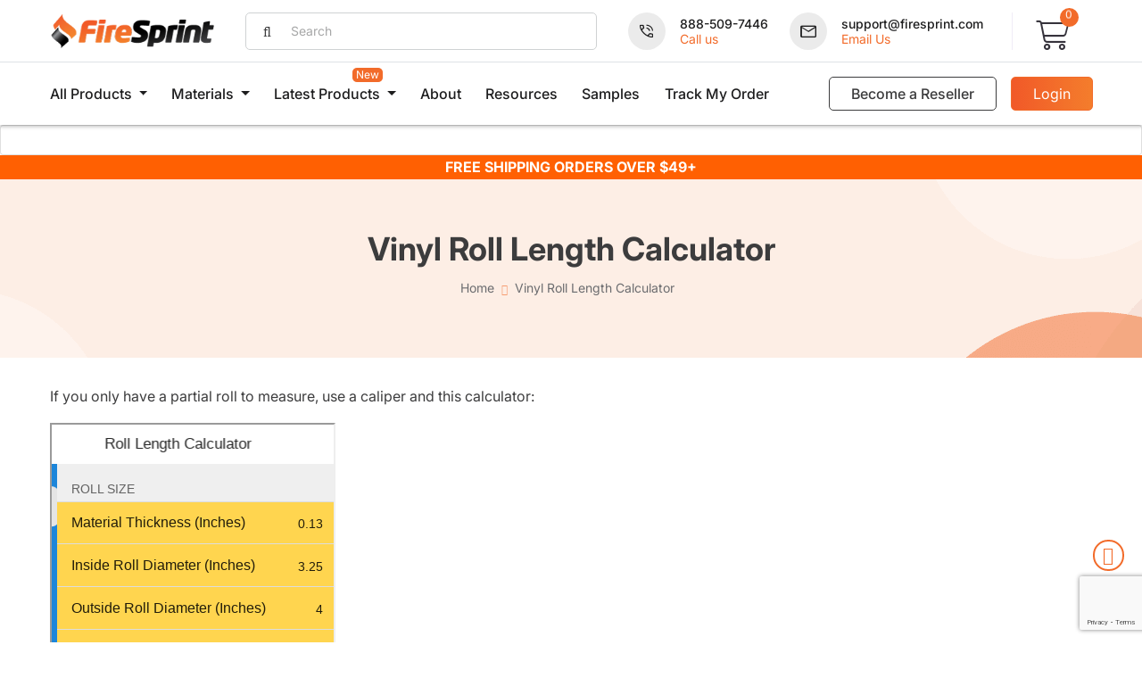

--- FILE ---
content_type: text/html; charset=UTF-8
request_url: https://www.firesprint.com/vinyl-roll-length-calculator.html
body_size: 31115
content:
<!DOCTYPE html><html lang="en"><head><title>Vinyl Roll Length Calculator, Roll Length Calculator, Firesprint</title><script type="text/javascript">
function opsonloadcallback(e,t){let n;function o(){void 0!==e&&e(),document.removeEventListener("scroll",o),document.removeEventListener("mousedown",o),document.removeEventListener("mousemove",o),document.removeEventListener("touchstart",o),document.removeEventListener("scroll",o),document.removeEventListener("keydown",o),clearTimeout(n)}document.addEventListener("scroll",o),document.addEventListener("mousedown",o),document.addEventListener("mousemove",o),document.addEventListener("touchstart",o),document.addEventListener("scroll",o),document.addEventListener("keydown",o),!1!==t&&window.addEventListener("load",(function(){n=setTimeout((function(){o()}),t||100)}))}
</script><meta name="viewport" content="width=device-width, initial-scale=1.0"><meta http-equiv="X-UA-Compatible" content="IE=edge"><meta charset="UTF-8"><meta name="description" content="If you only have a partial roll to measure, use a caliper and this calculator from Firesprint to calculatate your vinyl roll length." /><meta name="revisit-after" content="1 days"/><meta name="googlebot" content="index,follow"/><meta name="robots" content="index,follow"/><meta property="twitter:image" content="https://dtshuno9rxmv9.cloudfront.net/images/contentimages/images/flame_200x200.jpg"/><meta property="og:image" content="https://dtshuno9rxmv9.cloudfront.net/images/contentimages/images/flame_200x200.jpg"/><meta name="language" content="EN"><meta name="url" content="https://www.firesprint.com"><meta name="identifier-URL" content="https://www.firesprint.com"><meta property="og:title" content="Vinyl Roll Length Calculator, Roll Length Calculator, Firesprint"/><meta property="og:url" content="https://www.firesprint.com/vinyl-roll-length-calculator.html"/><meta property="og:site_name" content="FireSprint"/><meta property="og:description" content="If you only have a partial roll to measure, use a caliper and this calculator from Firesprint to calculatate your vinyl roll length."/><meta property="og:type" content="website"/><meta property="twitter:card" content="summary_large_image"><meta property="twitter:url" content="https://www.firesprint.com/vinyl-roll-length-calculator.html"/><meta property="twitter:title" content="Vinyl Roll Length Calculator, Roll Length Calculator, Firesprint"/><meta property="twitter:description" content="If you only have a partial roll to measure, use a caliper and this calculator from Firesprint to calculatate your vinyl roll length."/><meta property="twitter:site" content="https://www.firesprint.com/vinyl-roll-length-calculator.html"/><meta property="twitter:creator" content="FireSprint"/><link rel="canonical" href="https://www.firesprint.com/vinyl-roll-length-calculator.html" /><meta name="csrf-token" content="c50c73dec1d6d7bd1dca159362f6942b"><link rel="shortcut icon" href="https://dtshuno9rxmv9.cloudfront.net/images/websitelogos/retailer_favicon_logo694.ico"><link href="https://www.firesprint.com/dist/templates/css/style1.css?1760103004000"  rel="stylesheet" type="text/css" /><link href="https://www.firesprint.com/templates/css/promotional_message.css?1722596316"  rel="stylesheet" type="text/css" /><link href="https://www.firesprint.com/themes/firesprint/css/theme.css?1763724194"  rel="stylesheet" type="text/css" /><link href="https://dtshuno9rxmv9.cloudfront.net/images/custom_css/firesprint.css?v=1747899887"  rel="stylesheet" type="text/css" /><link href="https://www.firesprint.com/thirdparty/intel-tel-input/css/intlTelInput.min.css?1740660698"  rel="stylesheet" type="text/css" /><link href="https://www.firesprint.com/thirdparty/css/mediaBoxes.css?1740660698"  rel="stylesheet" type="text/css" /><!-- Hotjar Tracking Code for https://www.firesprint.com/ --><script>
    (function(h,o,t,j,a,r){
        h.hj=h.hj||function(){(h.hj.q=h.hj.q||[]).push(arguments)};
        h._hjSettings={hjid:3758592,hjsv:6};
        a=o.getElementsByTagName('head')[0];
        r=o.createElement('script');r.async=1;
        r.src=t+h._hjSettings.hjid+j+h._hjSettings.hjsv;
        a.appendChild(r);
    })(window,document,'https://static.hotjar.com/c/hotjar-','.js?sv=');
</script><!--[if IE 8]><style>#loading-text {	display: none;}	.loading-container-lg .loading, .loading-container-el .loading, .loading-container-sm .loading, .loading-container-es .loading, .loading-container .loading {background : url('/templates/images/loader_text.gif') no-repeat center;	border: 0px;}</style><![endif]--><script>dataLayer = []; function gtag(){dataLayer.push(arguments);}</script><!-- Google Tag Manager --><script>(function(w,d,s,l,i){w[l]=w[l]||[];w[l].push({'gtm.start':
new Date().getTime(),event:'gtm.js'});var f=d.getElementsByTagName(s)[0],
j=d.createElement(s),dl=l!='dataLayer'?'&l='+l:'';j.async=true;j.src=
'https://www.googletagmanager.com/gtm.js?id='+i+dl;f.parentNode.insertBefore(j,f);
})(window,document,'script','dataLayer','GTM-WH7QWD2G');</script><!-- End Google Tag Manager --></head><body class="row-offcanvas-left "><noscript><div class="alert alert-danger"></div></noscript><div class="py-2 d-none d-md-block top-header border-bottom bg-white sticky-top "><div class="container"><div class="row justify-content-between w-100 m-0 align-items-center"><div class="pl-0"><a class="navbar-brand m-0" href="https://www.firesprint.com/"><img class="img-fluid"
          alt="FireSprint" src="https://dtshuno9rxmv9.cloudfront.net/images/opt/websitelogos/retailer_site_logo10.png.webp?v=7876" height="43" width="184"></a></div><div class="d-none d-lg-flex align-items-center col-lg position-static"><div class="search_dynamic w-100"><div class="header-search"><div class="input-group position-relative search-icon"><span class="twitter-typeahead"><input type="search" name="top_search" id="top_search" value="" class="typeahead form-control event_topSearch"  placeholder="Search"  autocomplete="off" aria-label="Search"  /></span></div></div></div></div><div class="position-relative"><div class="d-flex justify-content-end align-items-center"><div class="d-lg-inline-flex d-none pr-xl-4 pr-3 mr-3 mr-xl-4 border-right"><div class="d-flex contact-top mr-2 contact-top"><p class="mb-0 align-items-center pr-xl-2 pr-3 d-none d-md-flex"><span class="contact-icon mr-xl-3 d-flex align-items-center justify-content-center"><i class="fs-phone_in_talk"></i></span><span class="d-none d-xl-block lh-sm"><span>888-509-7446</span><br><span class="text-primary">Call us</span></span></p><a class="d-flex align-items-center ml-xl-3" href="/cdn-cgi/l/email-protection#b8cbcdc8c8d7caccf8ded1caddcbc8cad1d6cc96dbd7d5"><span class="contact-icon mr-xl-3 d-flex align-items-center justify-content-center"><i class="fs-mail"></i></span><span class="d-none d-xl-block lh-sm"><span><span class="__cf_email__" data-cfemail="8cfff9fcfce3fef8cceae5fee9fffcfee5e2f8a2efe3e1">[email&#160;protected]</span></span><br><span class="text-primary">Email Us</span></span></a></div></div><a href="https://www.firesprint.com/user_registration.php" class='btn btn-outline-info px-lg-4 text-medium d-lg-none'   >Become a Reseller</a><button class="btn btn-link d-none d-md-block d-lg-none py-0 border-right mx-2" id="search-toggle-btn" aria-disabled="true"><i class="fal fa-search fa-2x"></i></button><div class="search-toggle shadow" style='display:none;'><div class="header-search"><div class="input-group position-relative search-icon"><span class="twitter-typeahead"><input type="search" name="top_search" id="top_search" value="" class="typeahead form-control event_topSearch"  placeholder="Search"  autocomplete="off" aria-label="Search"  /></span></div></div></div><a href="#login" id='poplogin' title='Login' class='btn btn-link pl-0 ml-2 d-none d-md-block d-lg-none py-0 border-right mr-2' aria-label='User Login' data-toggle='modal' data-target='#login_signup_popup1Modal' data-hover='Login'   ><i class="fal fa-user fa-2x"></i></a><a class="btn btn-link cart_link pl-0 pr-3 py-0" href="https://www.firesprint.com/express_checkout_payment.php" data-placement='bottom'
          data-container='body' data-trigger='click' data-hover='shopping cart'><i class="fs-cart text-info"></i><span class="badge badge-primary overflow-hidden"><span>0</span></span></a></div></div></div></div></div><nav class="navbar bg-white navbar-expand-md px-0 py-md-0 py-2 topnav"><div class="container position-relative"><button class="navbar-toggler d-flex d-md-none align-items-center flex-column position-relative mx-2 p-0 border-0 text-dark collapsed" type="button" data-toggle="collapse" data-target="#navbarText"
    aria-controls="navbarText" aria-expanded="false" aria-label="Toggle navigation"><span></span><span></span><span></span></button><a class="navbar-brand mr-auto ml-md-0 ml-auto d-md-none d-inline-block" href="https://www.firesprint.com/"><img class="img-fluid" alt="FireSprint" src="https://dtshuno9rxmv9.cloudfront.net/images/opt/websitelogos/retailer_site_logo10.png.webp?v=7876" width="250" height="57"></a><div class="collapse navbar-collapse" id="navbarText"><ul class="navbar-nav ml-md-auto mr-auto mr-md-0 pb-0"  role="menubar"><li class="d-md-none nav-item" role="menuitem"><div class="top-nav-cms nav-link d-flex"><a href="https://www.firesprint.com/user_registration.php" class='btn btn-outline-info px-sm-4 text-medium'   >Become a Reseller</a><a href="#login" id='poplogin' title='Login' class='btn btn-primary px-sm-4 ml-3 text-semi-bold text-white' data-toggle='modal' data-target='#login_signup_popup1Modal' data-hover='Login'   ><span>Login</span><span class='position-absolute'>Login</span></a><!-- <a class="btn btn-link ml-1" href="https://www.firesprint.com/express_checkout_payment.php" data-placement='bottom'
			data-container='body' data-trigger='click' data-hover='shopping cart'><i class="fal fa-shopping-cart fa-lg"></i><span class="badge badge-primary"></span></a> --></div></li><li class="nav-item dropdown  megamenu " role="menuitem"><a href="https://www.firesprint.com/products/categories/" class='dropdown-toggle nav-link' data-toggle = 'dropdown' aria-haspopup="true"  ><span> All Products </span></a><div role="menu" class="dropdown-menu p-0"><ul role="menu" class="list-unstyled"><li class="dropdown-submenu explore-link d-none d-md-block" role="menuitem"><a href="https://www.firesprint.com/products/categories/" class="explore-link all-product border-0 viewall_megamenu dropdown-item text-primary"><span class="border-bottom border-primary text-semi-bold">Explore Product Categories</span></a></li><li class="dropdown-submenu active" role="menuitem"><a href="https://www.firesprint.com/yard-signs-main/products/" class='all-product border-0 viewall_megamenu dropdown-item' data-categoryid="category_name_6" aria-haspopup="true"  >Yard Signs</a><div class="dropdown-menu mt-0 border-0"><div class="row"><div class="col"><ul class="list-unstyled" role="menu"><li class="d-none d-md-block mb-4 w-100" role="menuitem"><a href="https://www.firesprint.com/yard-signs-main/products/" class="explore-link all-product border-0 viewall_megamenu dropdown-item text-primary"><span class="border-bottom border-primary text-semi-bold">Explore Products</span></a></li><li class="mb-2 w-100" role="menuitem"><a href="https://www.firesprint.com/10mm-corrugated-plastic/" class='all-product viewall_megamenu dropdown-item'  data-list="navigation-menu" data-position="1" data-purl= "10mm-corrugated-plastic" data-productid="product_name_409_6"  >10mm Corrugated Plastic</a></li><li class="mb-2 w-100" role="menuitem"><a href="https://www.firesprint.com/4mm-corrugated-plastic/" class='all-product viewall_megamenu dropdown-item'  data-list="navigation-menu" data-position="2" data-purl= "4mm-corrugated-plastic" data-productid="product_name_421_6"  >4mm Corrugated Plastic</a></li><li class="mb-2 w-100" role="menuitem"><a href="https://www.firesprint.com/yard-signs/" class='all-product viewall_megamenu dropdown-item'  data-list="navigation-menu" data-position="3" data-purl= "yard-signs" data-productid="product_name_429_6"  >Economy Yard Signs</a></li><li class="mb-2 w-100" role="menuitem"><a href="https://www.firesprint.com/large-yard-signs/" class='all-product viewall_megamenu dropdown-item'  data-list="navigation-menu" data-position="4" data-purl= "large-yard-signs" data-productid="product_name_439_6"  >Large Yard Signs</a></li><li class="mb-2 w-100" role="menuitem"><a href="https://www.firesprint.com/graduation-yard-signs/" class='all-product viewall_megamenu dropdown-item'  data-list="navigation-menu" data-position="5" data-purl= "graduation-yard-signs" data-productid="product_name_422_6"  >Graduation Yard Signs</a></li><li class="mb-2 w-100" role="menuitem"><a href="https://www.firesprint.com/10x15-half-h-frame-for-yard-signs/" class='all-product viewall_megamenu dropdown-item'  data-list="navigation-menu" data-position="6" data-purl= "10x15-half-h-frame-for-yard-signs" data-productid="product_name_89_6"  >15" Half H Frame for Yard Signs</a></li><li class="mb-2 w-100" role="menuitem"><a href="https://www.firesprint.com/10x24-h-frame-for-yard-signs/" class='all-product viewall_megamenu dropdown-item'  data-list="navigation-menu" data-position="7" data-purl= "10x24-h-frame-for-yard-signs" data-productid="product_name_326_6"  >24" H Frame for Yard Signs</a></li><li class="mb-2 w-100" role="menuitem"><a href="https://www.firesprint.com/standard-h-frame/" class='all-product viewall_megamenu dropdown-item'  data-list="navigation-menu" data-position="8" data-purl= "standard-h-frame" data-productid="product_name_84_6"  >30" H Frame for Yard Signs</a></li><li class="mb-2 w-100" role="menuitem"><a href="https://www.firesprint.com/30-hd-goal-post-stand-for-yard-signs/" class='all-product viewall_megamenu dropdown-item'  data-list="navigation-menu" data-position="9" data-purl= "30-hd-goal-post-stand-for-yard-signs" data-productid="product_name_101_6"  >30" HD Goal Post Stand for Yard Signs</a></li><li class="mb-2 w-100" role="menuitem"><a href="https://www.firesprint.com/8-rider-pins-for-yard-signs/" class='all-product viewall_megamenu dropdown-item'  data-list="navigation-menu" data-position="10" data-purl= "8-rider-pins-for-yard-signs" data-productid="product_name_102_6"  >8" Rider Pins for Yard Signs</a></li></ul></div><div class="col-6 ml-auto d-none d-md-block HoverImageDiv"><div class="new_megamenu megamenu_desc " id="megamenu_category_name_6"><picture><source type="image/webp" srcset="https://dtshuno9rxmv9.cloudfront.net/images/opt/product/ecomain_1749480099089.png.webp?v=7876" ><source type="image/png" srcset="https://dtshuno9rxmv9.cloudfront.net/images/opt/product/ecomain_1749480099089.png?v=7876" ><img src="https://dtshuno9rxmv9.cloudfront.net/images/opt/product/ecomain_1749480099089.png?v=7876"  alt="https&#x3A;&#x2F;&#x2F;dtshuno9rxmv9.cloudfront.net&#x2F;images&#x2F;opt&#x2F;product&#x2F;ecomain_1749480099089.png&#x3F;v&#x3D;7876"  title="" class="img-fluid w-100" width="" height=""  loading="lazy" /></picture><span class='d-block text-semi-bold text-left mt-3 mb-2 text-primary'>Yard Signs</span><a href='https://www.firesprint.com/yard-signs-main/products/' class='btn btn-primary text-semi-bold mt-3'><span>View details</span><span class='position-absolute mr-3'>View details</span><i class='fa-solid fa-chevron-right fa-sm ml-2'></i></a></div><div class="new_megamenu megamenu_desc d-none" id="megamenu_product_name_409_6"><picture><source type="image/webp" srcset="https://dtshuno9rxmv9.cloudfront.net/images/opt/product/10mmmainweb.png.webp?v=7876" ><source type="image/png" srcset="https://dtshuno9rxmv9.cloudfront.net/images/opt/product/10mmmainweb.png?v=7876" ><img src="https://dtshuno9rxmv9.cloudfront.net/images/opt/product/10mmmainweb.png?v=7876"  alt="https&#x3A;&#x2F;&#x2F;dtshuno9rxmv9.cloudfront.net&#x2F;images&#x2F;opt&#x2F;product&#x2F;10mmmainweb.png&#x3F;v&#x3D;7876"  title="" class="img-fluid" width="" height=""  loading="lazy" /></picture><span class="d-block text-semi-bold text-left text-primary my-2">10mm Corrugated Plastic</span><ul><li>Most customizable way to order</li><li>Any size up 48" x 96"</li><li>Our most durable corrugated plastic</li></ul><a href='https://www.firesprint.com/10mm-corrugated-plastic/' class='btn btn-primary text-semi-bold mt-3'><span>View details</span><span class='position-absolute mr-3'>View details</span><i class='fa-solid fa-chevron-right fa-sm ml-2'></i></a></div><div class="new_megamenu megamenu_desc d-none" id="megamenu_product_name_421_6"><picture><source type="image/webp" srcset="https://dtshuno9rxmv9.cloudfront.net/images/opt/product/coroedit.png.webp?v=7876" ><source type="image/png" srcset="https://dtshuno9rxmv9.cloudfront.net/images/opt/product/coroedit.png?v=7876" ><img src="https://dtshuno9rxmv9.cloudfront.net/images/opt/product/coroedit.png?v=7876"  alt="https&#x3A;&#x2F;&#x2F;dtshuno9rxmv9.cloudfront.net&#x2F;images&#x2F;opt&#x2F;product&#x2F;coroedit.png&#x3F;v&#x3D;7876"  title="" class="img-fluid" width="" height=""  loading="lazy" /></picture><span class="d-block text-semi-bold text-left text-primary my-2">4mm Corrugated Plastic</span><ul><li>Most customizable way to order</li><li>Any size or shape up to 48" x 96"</li><li>Durable, weather resistant, cost effective</li></ul><a href='https://www.firesprint.com/4mm-corrugated-plastic/' class='btn btn-primary text-semi-bold mt-3'><span>View details</span><span class='position-absolute mr-3'>View details</span><i class='fa-solid fa-chevron-right fa-sm ml-2'></i></a></div><div class="new_megamenu megamenu_desc d-none" id="megamenu_product_name_429_6"><picture><source type="image/webp" srcset="https://dtshuno9rxmv9.cloudfront.net/images/opt/product/ecomain_09452509202506.png.webp?v=7876" ><source type="image/png" srcset="https://dtshuno9rxmv9.cloudfront.net/images/opt/product/ecomain_09452509202506.png?v=7876" ><img src="https://dtshuno9rxmv9.cloudfront.net/images/opt/product/ecomain_09452509202506.png?v=7876"  alt="https&#x3A;&#x2F;&#x2F;dtshuno9rxmv9.cloudfront.net&#x2F;images&#x2F;opt&#x2F;product&#x2F;ecomain_09452509202506.png&#x3F;v&#x3D;7876"  title="" class="img-fluid" width="" height=""  loading="lazy" /></picture><span class="d-block text-semi-bold text-left text-primary my-2">Economy Yard Signs</span><ul><li>Our fastest and cheapest yard sign option</li><li>18 x 12" - 48 x 90" includes 24 x 18"</li><li>Durable, weather resistant, cost effective</li></ul><a href='https://www.firesprint.com/yard-signs/' class='btn btn-primary text-semi-bold mt-3'><span>View details</span><span class='position-absolute mr-3'>View details</span><i class='fa-solid fa-chevron-right fa-sm ml-2'></i></a></div><div class="new_megamenu megamenu_desc d-none" id="megamenu_product_name_439_6"><picture><source type="image/webp" srcset="https://dtshuno9rxmv9.cloudfront.net/images/opt/product/largemain2.png.webp?v=7876" ><source type="image/png" srcset="https://dtshuno9rxmv9.cloudfront.net/images/opt/product/largemain2.png?v=7876" ><img src="https://dtshuno9rxmv9.cloudfront.net/images/opt/product/largemain2.png?v=7876"  alt="https&#x3A;&#x2F;&#x2F;dtshuno9rxmv9.cloudfront.net&#x2F;images&#x2F;opt&#x2F;product&#x2F;largemain2.png&#x3F;v&#x3D;7876"  title="" class="img-fluid" width="" height=""  loading="lazy" /></picture><span class="d-block text-semi-bold text-left text-primary my-2">Large Yard Signs</span><ul><li>Large signs that allows custom shapes</li><li>Any size and shape up 48" x 96"</li><li>Able to score for cheaper shipping</li></ul><a href='https://www.firesprint.com/large-yard-signs/' class='btn btn-primary text-semi-bold mt-3'><span>View details</span><span class='position-absolute mr-3'>View details</span><i class='fa-solid fa-chevron-right fa-sm ml-2'></i></a></div><div class="new_megamenu megamenu_desc d-none" id="megamenu_product_name_422_6"><picture><source type="image/webp" srcset="https://dtshuno9rxmv9.cloudfront.net/images/opt/product/gradmain.png.webp?v=7876" ><source type="image/png" srcset="https://dtshuno9rxmv9.cloudfront.net/images/opt/product/gradmain.png?v=7876" ><img src="https://dtshuno9rxmv9.cloudfront.net/images/opt/product/gradmain.png?v=7876"  alt="https&#x3A;&#x2F;&#x2F;dtshuno9rxmv9.cloudfront.net&#x2F;images&#x2F;opt&#x2F;product&#x2F;gradmain.png&#x3F;v&#x3D;7876"  title="" class="img-fluid" width="" height=""  loading="lazy" /></picture><span class="d-block text-semi-bold text-left text-primary my-2">Graduation Yard Signs</span><ul><li>Personalized yard signs with variable data</li><li>Any size and shape up 48" x 96"</li><li>Durable, weather resistant, cost effective</li></ul><a href='https://www.firesprint.com/graduation-yard-signs/' class='btn btn-primary text-semi-bold mt-3'><span>View details</span><span class='position-absolute mr-3'>View details</span><i class='fa-solid fa-chevron-right fa-sm ml-2'></i></a></div><div class="new_megamenu megamenu_desc d-none" id="megamenu_product_name_89_6"><picture><source type="image/webp" srcset="https://dtshuno9rxmv9.cloudfront.net/images/opt/product/15-half-h-frame-for-yard-signs-01.jpg.webp?v=7876" ><source type="image/jpg" srcset="https://dtshuno9rxmv9.cloudfront.net/images/opt/product/15-half-h-frame-for-yard-signs-01.jpg?v=7876" ><img src="https://dtshuno9rxmv9.cloudfront.net/images/opt/product/15-half-h-frame-for-yard-signs-01.jpg?v=7876"  alt="https&#x3A;&#x2F;&#x2F;dtshuno9rxmv9.cloudfront.net&#x2F;images&#x2F;opt&#x2F;product&#x2F;15-half-h-frame-for-yard-signs-01.jpg&#x3F;v&#x3D;7876"  title="" class="img-fluid" width="" height=""  loading="lazy" /></picture><span class="d-block text-semi-bold text-left text-primary my-2">15" Half H Frame for Yard Signs</span><ul><li>Strong wind resistance due to low height</li><li>Most cost effective stand option</li><li>Made of 9 gauge galvanized steel</li></ul><a href='https://www.firesprint.com/10x15-half-h-frame-for-yard-signs/' class='btn btn-primary text-semi-bold mt-3'><span>View details</span><span class='position-absolute mr-3'>View details</span><i class='fa-solid fa-chevron-right fa-sm ml-2'></i></a></div><div class="new_megamenu megamenu_desc d-none" id="megamenu_product_name_326_6"><picture><source type="image/webp" srcset="https://dtshuno9rxmv9.cloudfront.net/images/opt/product/24-H-Frame-for-Yard-Signs-01.jpg.webp?v=7876" ><source type="image/jpg" srcset="https://dtshuno9rxmv9.cloudfront.net/images/opt/product/24-H-Frame-for-Yard-Signs-01.jpg?v=7876" ><img src="https://dtshuno9rxmv9.cloudfront.net/images/opt/product/24-H-Frame-for-Yard-Signs-01.jpg?v=7876"  alt="https&#x3A;&#x2F;&#x2F;dtshuno9rxmv9.cloudfront.net&#x2F;images&#x2F;opt&#x2F;product&#x2F;24-H-Frame-for-Yard-Signs-01.jpg&#x3F;v&#x3D;7876"  title="" class="img-fluid" width="" height=""  loading="lazy" /></picture><span class="d-block text-semi-bold text-left text-primary my-2">24" H Frame for Yard Signs</span><ul><li>Most popular choice</li><li>Standard size for yard signs</li><li>Made of 9 gauge galvanized steel</li></ul><a href='https://www.firesprint.com/10x24-h-frame-for-yard-signs/' class='btn btn-primary text-semi-bold mt-3'><span>View details</span><span class='position-absolute mr-3'>View details</span><i class='fa-solid fa-chevron-right fa-sm ml-2'></i></a></div><div class="new_megamenu megamenu_desc d-none" id="megamenu_product_name_84_6"><picture><source type="image/webp" srcset="https://dtshuno9rxmv9.cloudfront.net/images/opt/product/30-H-Frame-for-Yard-Signs-01.jpg.webp?v=7876" ><source type="image/jpg" srcset="https://dtshuno9rxmv9.cloudfront.net/images/opt/product/30-H-Frame-for-Yard-Signs-01.jpg?v=7876" ><img src="https://dtshuno9rxmv9.cloudfront.net/images/opt/product/30-H-Frame-for-Yard-Signs-01.jpg?v=7876"  alt="https&#x3A;&#x2F;&#x2F;dtshuno9rxmv9.cloudfront.net&#x2F;images&#x2F;opt&#x2F;product&#x2F;30-H-Frame-for-Yard-Signs-01.jpg&#x3F;v&#x3D;7876"  title="" class="img-fluid" width="" height=""  loading="lazy" /></picture><span class="d-block text-semi-bold text-left text-primary my-2">30" H Frame for Yard Signs</span><ul><li>Most visible due to height</li><li>Use with 4mm Corrugated Signs</li><li>Made of 9 gauge
        galvanized steel</li></ul><a href='https://www.firesprint.com/standard-h-frame/' class='btn btn-primary text-semi-bold mt-3'><span>View details</span><span class='position-absolute mr-3'>View details</span><i class='fa-solid fa-chevron-right fa-sm ml-2'></i></a></div><div class="new_megamenu megamenu_desc d-none" id="megamenu_product_name_101_6"><picture><source type="image/webp" srcset="https://dtshuno9rxmv9.cloudfront.net/images/opt/product/30-HD-goal-post-stand-for-yard-signs-01.jpg.webp?v=7876" ><source type="image/jpg" srcset="https://dtshuno9rxmv9.cloudfront.net/images/opt/product/30-HD-goal-post-stand-for-yard-signs-01.jpg?v=7876" ><img src="https://dtshuno9rxmv9.cloudfront.net/images/opt/product/30-HD-goal-post-stand-for-yard-signs-01.jpg?v=7876"  alt="https&#x3A;&#x2F;&#x2F;dtshuno9rxmv9.cloudfront.net&#x2F;images&#x2F;opt&#x2F;product&#x2F;30-HD-goal-post-stand-for-yard-signs-01.jpg&#x3F;v&#x3D;7876"  title="" class="img-fluid" width="" height=""  loading="lazy" /></picture><span class="d-block text-semi-bold text-left text-primary my-2">30" HD Goal Post Stand for Yard Signs</span><ul><li>Most durable stake</li><li>Usable in soft or hard ground</li><li>¼” steel base with 9 gauge upper posts</li></ul><a href='https://www.firesprint.com/30-hd-goal-post-stand-for-yard-signs/' class='btn btn-primary text-semi-bold mt-3'><span>View details</span><span class='position-absolute mr-3'>View details</span><i class='fa-solid fa-chevron-right fa-sm ml-2'></i></a></div><div class="new_megamenu megamenu_desc d-none" id="megamenu_product_name_102_6"><picture><source type="image/webp" srcset="https://dtshuno9rxmv9.cloudfront.net/images/opt/product/8-Rider-Pins-for-Yard-Signs-01.jpg.webp?v=7876" ><source type="image/jpg" srcset="https://dtshuno9rxmv9.cloudfront.net/images/opt/product/8-Rider-Pins-for-Yard-Signs-01.jpg?v=7876" ><img src="https://dtshuno9rxmv9.cloudfront.net/images/opt/product/8-Rider-Pins-for-Yard-Signs-01.jpg?v=7876"  alt="https&#x3A;&#x2F;&#x2F;dtshuno9rxmv9.cloudfront.net&#x2F;images&#x2F;opt&#x2F;product&#x2F;8-Rider-Pins-for-Yard-Signs-01.jpg&#x3F;v&#x3D;7876"  title="" class="img-fluid" width="" height=""  loading="lazy" /></picture><span class="d-block text-semi-bold text-left text-primary my-2">8" Rider Pins for Yard Signs</span><ul><li>Attach a smaller sign to the main sign</li><li>Requires 2 pins</li><li>9 g<span style="color: rgb(60, 60, 61); font-family: Inter, sans-serif; font-size: 16px; font-style: normal; font-variant-ligatures: normal; font-variant-caps: normal; font-weight: 400; letter-spacing: normal; orphans: 2; text-align: left; text-indent: 0px; text-transform: none; widows: 2; word-spacing: 0px; -webkit-text-stroke-width: 0px; white-space: normal; background-color: rgb(255, 255, 255); text-decoration-thickness: initial; text-decoration-style: initial; text-decoration-color: initial; display: inline !important; float: none;">a</span>uge galvanized steel</li></ul><a href='https://www.firesprint.com/8-rider-pins-for-yard-signs/' class='btn btn-primary text-semi-bold mt-3'><span>View details</span><span class='position-absolute mr-3'>View details</span><i class='fa-solid fa-chevron-right fa-sm ml-2'></i></a></div></div></div></div></li><li class="dropdown-submenu " role="menuitem"><a href="https://www.firesprint.com/banners/products/" class='all-product border-0 viewall_megamenu dropdown-item' data-categoryid="category_name_83" aria-haspopup="true"  >Banners</a><div class="dropdown-menu mt-0 border-0"><div class="row"><div class="col"><ul class="list-unstyled" role="menu"><li class="d-none d-md-block mb-4 w-100" role="menuitem"><a href="https://www.firesprint.com/banners/products/" class="explore-link all-product border-0 viewall_megamenu dropdown-item text-primary"><span class="border-bottom border-primary text-semi-bold">Explore Products</span></a></li><li class="mb-2 w-100" role="menuitem"><a href="https://www.firesprint.com/banner/" class='all-product viewall_megamenu dropdown-item'  data-list="navigation-menu" data-position="1" data-purl= "banner" data-productid="product_name_340_83"  >13oz Banner</a></li><li class="mb-2 w-100" role="menuitem"><a href="https://www.firesprint.com/18-oz-banner/" class='all-product viewall_megamenu dropdown-item'  data-list="navigation-menu" data-position="2" data-purl= "18-oz-banner" data-productid="product_name_466_83"  >18oz Banner</a></li><li class="mb-2 w-100" role="menuitem"><a href="https://www.firesprint.com/8-oz-mesh-banner/" class='all-product viewall_megamenu dropdown-item'  data-list="navigation-menu" data-position="3" data-purl= "8-oz-mesh-banner" data-productid="product_name_464_83"  >8oz Mesh Banner</a></li><li class="mb-2 w-100" role="menuitem"><a href="https://www.firesprint.com/vinyl-banner-12oz-retractable-banner-inserts/" class='all-product viewall_megamenu dropdown-item'  data-list="navigation-menu" data-position="4" data-purl= "vinyl-banner-12oz-retractable-banner-inserts" data-productid="product_name_261_83"  >12oz Anti-Curl Banner</a></li><li class="mb-2 w-100" role="menuitem"><a href="https://www.firesprint.com/pole-banner-kits/" class='all-product viewall_megamenu dropdown-item'  data-list="navigation-menu" data-position="5" data-purl= "pole-banner-kits" data-productid="product_name_209_83"  >Pole Banner Kits</a></li><li class="mb-2 w-100" role="menuitem"><a href="https://www.firesprint.com/24-pole-banner-kit-(hardware-only)/" class='all-product viewall_megamenu dropdown-item'  data-list="navigation-menu" data-position="6" data-purl= "24-pole-banner-kit-(hardware-only)" data-productid="product_name_230_83"  >24" Pole Banner Kit (Hardware Only)</a></li></ul></div><div class="col-6 ml-auto d-none d-md-block HoverImageDiv"><div class="new_megamenu megamenu_desc d-none" id="megamenu_category_name_83"><picture><source type="image/webp" srcset="https://dtshuno9rxmv9.cloudfront.net/images/opt/product/bannercat_1744229976155.png.webp?v=7876" ><source type="image/png" srcset="https://dtshuno9rxmv9.cloudfront.net/images/opt/product/bannercat_1744229976155.png?v=7876" ><img src="https://dtshuno9rxmv9.cloudfront.net/images/opt/product/bannercat_1744229976155.png?v=7876"  alt="https&#x3A;&#x2F;&#x2F;dtshuno9rxmv9.cloudfront.net&#x2F;images&#x2F;opt&#x2F;product&#x2F;bannercat_1744229976155.png&#x3F;v&#x3D;7876"  title="" class="img-fluid w-100" width="" height=""  loading="lazy" /></picture><span class='d-block text-semi-bold text-left mt-3 mb-2 text-primary'>Banners</span><a href='https://www.firesprint.com/banners/products/' class='btn btn-primary text-semi-bold mt-3'><span>View details</span><span class='position-absolute mr-3'>View details</span><i class='fa-solid fa-chevron-right fa-sm ml-2'></i></a></div><div class="new_megamenu megamenu_desc d-none" id="megamenu_product_name_340_83"><picture><source type="image/webp" srcset="https://dtshuno9rxmv9.cloudfront.net/images/opt/product/13ozMain3.png.webp?v=7876" ><source type="image/png" srcset="https://dtshuno9rxmv9.cloudfront.net/images/opt/product/13ozMain3.png?v=7876" ><img src="https://dtshuno9rxmv9.cloudfront.net/images/opt/product/13ozMain3.png?v=7876"  alt="https&#x3A;&#x2F;&#x2F;dtshuno9rxmv9.cloudfront.net&#x2F;images&#x2F;opt&#x2F;product&#x2F;13ozMain3.png&#x3F;v&#x3D;7876"  title="" class="img-fluid" width="" height=""  loading="lazy" /></picture><span class="d-block text-semi-bold text-left text-primary my-2">13oz Banner</span><ul><li>Most popular single-sided banner</li><li>Any size from 12" x 12" to 96" x 600"</li><li>Grommets, hems, and pole pockets</li></ul><a href='https://www.firesprint.com/banner/' class='btn btn-primary text-semi-bold mt-3'><span>View details</span><span class='position-absolute mr-3'>View details</span><i class='fa-solid fa-chevron-right fa-sm ml-2'></i></a></div><div class="new_megamenu megamenu_desc d-none" id="megamenu_product_name_466_83"><picture><source type="image/webp" srcset="https://dtshuno9rxmv9.cloudfront.net/images/opt/product/18ozresortmain4.png.webp?v=7876" ><source type="image/png" srcset="https://dtshuno9rxmv9.cloudfront.net/images/opt/product/18ozresortmain4.png?v=7876" ><img src="https://dtshuno9rxmv9.cloudfront.net/images/opt/product/18ozresortmain4.png?v=7876"  alt="https&#x3A;&#x2F;&#x2F;dtshuno9rxmv9.cloudfront.net&#x2F;images&#x2F;opt&#x2F;product&#x2F;18ozresortmain4.png&#x3F;v&#x3D;7876"  title="" class="img-fluid" width="" height=""  loading="lazy" /></picture><span class="d-block text-semi-bold text-left text-primary my-2">18oz Banner</span><ul><li>Double-sided solution for banners</li><li>Any size from 12" x 12" to 96" x 600"</li><li>Most weather durable</li></ul><a href='https://www.firesprint.com/18-oz-banner/' class='btn btn-primary text-semi-bold mt-3'><span>View details</span><span class='position-absolute mr-3'>View details</span><i class='fa-solid fa-chevron-right fa-sm ml-2'></i></a></div><div class="new_megamenu megamenu_desc d-none" id="megamenu_product_name_464_83"><picture><source type="image/webp" srcset="https://dtshuno9rxmv9.cloudfront.net/images/opt/product/8ozmeshmain4.png.webp?v=7876" ><source type="image/png" srcset="https://dtshuno9rxmv9.cloudfront.net/images/opt/product/8ozmeshmain4.png?v=7876" ><img src="https://dtshuno9rxmv9.cloudfront.net/images/opt/product/8ozmeshmain4.png?v=7876"  alt="https&#x3A;&#x2F;&#x2F;dtshuno9rxmv9.cloudfront.net&#x2F;images&#x2F;opt&#x2F;product&#x2F;8ozmeshmain4.png&#x3F;v&#x3D;7876"  title="" class="img-fluid" width="" height=""  loading="lazy" /></picture><span class="d-block text-semi-bold text-left text-primary my-2">8oz Mesh Banner</span><ul><li>Popular single-sided banner for fences</li><li>Any size from 12" x 12" to 96" x 600"</li><li>Grommets, hems, and pole pockets </li></ul><a href='https://www.firesprint.com/8-oz-mesh-banner/' class='btn btn-primary text-semi-bold mt-3'><span>View details</span><span class='position-absolute mr-3'>View details</span><i class='fa-solid fa-chevron-right fa-sm ml-2'></i></a></div><div class="new_megamenu megamenu_desc d-none" id="megamenu_product_name_261_83"><picture><source type="image/webp" srcset="https://dtshuno9rxmv9.cloudfront.net/images/opt/product/mainroll.png.webp?v=7876" ><source type="image/png" srcset="https://dtshuno9rxmv9.cloudfront.net/images/opt/product/mainroll.png?v=7876" ><img src="https://dtshuno9rxmv9.cloudfront.net/images/opt/product/mainroll.png?v=7876"  alt="https&#x3A;&#x2F;&#x2F;dtshuno9rxmv9.cloudfront.net&#x2F;images&#x2F;opt&#x2F;product&#x2F;mainroll.png&#x3F;v&#x3D;7876"  title="" class="img-fluid" width="" height=""  loading="lazy" /></picture><span class="d-block text-semi-bold text-left text-primary my-2">12oz Anti-Curl Banner</span><ul><li>Typically used for retractable stands</li><li>Sizes up to 36" x 108"</li><li>Anti-curl and blockout banner technology</li></ul><a href='https://www.firesprint.com/vinyl-banner-12oz-retractable-banner-inserts/' class='btn btn-primary text-semi-bold mt-3'><span>View details</span><span class='position-absolute mr-3'>View details</span><i class='fa-solid fa-chevron-right fa-sm ml-2'></i></a></div><div class="new_megamenu megamenu_desc d-none" id="megamenu_product_name_209_83"><picture><source type="image/webp" srcset="https://dtshuno9rxmv9.cloudfront.net/images/opt/product/bannerkit_09580126202502.png.webp?v=7876" ><source type="image/png" srcset="https://dtshuno9rxmv9.cloudfront.net/images/opt/product/bannerkit_09580126202502.png?v=7876" ><img src="https://dtshuno9rxmv9.cloudfront.net/images/opt/product/bannerkit_09580126202502.png?v=7876"  alt="https&#x3A;&#x2F;&#x2F;dtshuno9rxmv9.cloudfront.net&#x2F;images&#x2F;opt&#x2F;product&#x2F;bannerkit_09580126202502.png&#x3F;v&#x3D;7876"  title="" class="img-fluid" width="" height=""  loading="lazy" /></picture><span class="d-block text-semi-bold text-left text-primary my-2">Pole Banner Kits</span><ul><li>Double-sided banner with pole bracket</li><li>Fixed sizes from 24" x 24" to 24" x 72"</li><li>Compatible with 24" wide banners</li></ul><a href='https://www.firesprint.com/pole-banner-kits/' class='btn btn-primary text-semi-bold mt-3'><span>View details</span><span class='position-absolute mr-3'>View details</span><i class='fa-solid fa-chevron-right fa-sm ml-2'></i></a></div><div class="new_megamenu megamenu_desc d-none" id="megamenu_product_name_230_83"><picture><source type="image/webp" srcset="https://dtshuno9rxmv9.cloudfront.net/images/opt/product/24-Pole-Banner-Kit-Hardware-Only_04221814202502_02044825202502.jpg.webp?v=7876" ><source type="image/jpg" srcset="https://dtshuno9rxmv9.cloudfront.net/images/opt/product/24-Pole-Banner-Kit-Hardware-Only_04221814202502_02044825202502.jpg?v=7876" ><img src="https://dtshuno9rxmv9.cloudfront.net/images/opt/product/24-Pole-Banner-Kit-Hardware-Only_04221814202502_02044825202502.jpg?v=7876"  alt="https&#x3A;&#x2F;&#x2F;dtshuno9rxmv9.cloudfront.net&#x2F;images&#x2F;opt&#x2F;product&#x2F;24-Pole-Banner-Kit-Hardware-Only_04221814202502_02044825202502.jpg&#x3F;v&#x3D;7876"  title="" class="img-fluid" width="" height=""  loading="lazy" /></picture><span class="d-block text-semi-bold text-left text-primary my-2">24" Pole Banner Kit (Hardware Only)</span><ul><li>18oz banner not included</li><li>Designed for pole pockets</li><li>Compatible with 24" wide banners</li></ul><a href='https://www.firesprint.com/24-pole-banner-kit-(hardware-only)/' class='btn btn-primary text-semi-bold mt-3'><span>View details</span><span class='position-absolute mr-3'>View details</span><i class='fa-solid fa-chevron-right fa-sm ml-2'></i></a></div></div></div></div></li><li class="dropdown-submenu " role="menuitem"><a href="https://www.firesprint.com/stickers-85/products/" class='all-product border-0 viewall_megamenu dropdown-item' data-categoryid="category_name_85" aria-haspopup="true"  >Stickers</a><div class="dropdown-menu mt-0 border-0"><div class="row"><div class="col"><ul class="list-unstyled" role="menu"><li class="d-none d-md-block mb-4 w-100" role="menuitem"><a href="https://www.firesprint.com/stickers-85/products/" class="explore-link all-product border-0 viewall_megamenu dropdown-item text-primary"><span class="border-bottom border-primary text-semi-bold">Explore Products</span></a></li><li class="mb-2 w-100" role="menuitem"><a href="https://www.firesprint.com/die-cut-stickers/" class='all-product viewall_megamenu dropdown-item'  data-list="navigation-menu" data-position="1" data-purl= "die-cut-stickers" data-productid="product_name_389_85"  >Die Cut Stickers</a></li><li class="mb-2 w-100" role="menuitem"><a href="https://www.firesprint.com/kiss-cut-stickers/" class='all-product viewall_megamenu dropdown-item'  data-list="navigation-menu" data-position="2" data-purl= "kiss-cut-stickers" data-productid="product_name_392_85"  >Kiss Cut Stickers</a></li><li class="mb-2 w-100" role="menuitem"><a href="https://www.firesprint.com/sticker-sheets/" class='all-product viewall_megamenu dropdown-item'  data-list="navigation-menu" data-position="3" data-purl= "sticker-sheets" data-productid="product_name_393_85"  >Sticker Sheets</a></li><li class="mb-2 w-100" role="menuitem"><a href="https://www.firesprint.com/bottle-stickers/" class='all-product viewall_megamenu dropdown-item'  data-list="navigation-menu" data-position="4" data-purl= "bottle-stickers" data-productid="product_name_494_85"  >Bottle Stickers</a></li><li class="mb-2 w-100" role="menuitem"><a href="https://www.firesprint.com/clear-stickers/" class='all-product viewall_megamenu dropdown-item'  data-list="navigation-menu" data-position="5" data-purl= "clear-stickers" data-productid="product_name_445_85"  >Clear Stickers</a></li><li class="mb-2 w-100" role="menuitem"><a href="https://www.firesprint.com/cooler-stickers/" class='all-product viewall_megamenu dropdown-item'  data-list="navigation-menu" data-position="6" data-purl= "cooler-stickers" data-productid="product_name_492_85"  >Cooler Stickers</a></li><li class="mb-2 w-100" role="menuitem"><a href="https://www.firesprint.com/double-sided-stickers/" class='all-product viewall_megamenu dropdown-item'  data-list="navigation-menu" data-position="7" data-purl= "double-sided-stickers" data-productid="product_name_446_85"  >Double Sided Stickers</a></li><li class="mb-2 w-100" role="menuitem"><a href="https://www.firesprint.com/floor-stickers/" class='all-product viewall_megamenu dropdown-item'  data-list="navigation-menu" data-position="8" data-purl= "floor-stickers" data-productid="product_name_490_85"  >Floor Stickers</a></li><li class="mb-2 w-100" role="menuitem"><a href="https://www.firesprint.com/high-tack-stickers/" class='all-product viewall_megamenu dropdown-item'  data-list="navigation-menu" data-position="9" data-purl= "high-tack-stickers" data-productid="product_name_493_85"  >High Tack Stickers</a></li><li class="mb-2 w-100" role="menuitem"><a href="https://www.firesprint.com/holographic-stickers/" class='all-product viewall_megamenu dropdown-item'  data-list="navigation-menu" data-position="10" data-purl= "holographic-stickers" data-productid="product_name_444_85"  >Holographic Stickers</a></li><li class="mb-2 w-100" role="menuitem"><a href="https://www.firesprint.com/inside-mount-stickers/" class='all-product viewall_megamenu dropdown-item'  data-list="navigation-menu" data-position="11" data-purl= "inside-mount-stickers" data-productid="product_name_463_85"  >Inside Mount Stickers</a></li><li class="mb-2 w-100" role="menuitem"><a href="https://www.firesprint.com/bumper-stickers/" class='all-product viewall_megamenu dropdown-item'  data-list="navigation-menu" data-position="12" data-purl= "bumper-stickers" data-productid="product_name_497_85"  >Bumper Stickers</a></li><li class="mb-2 w-100" role="menuitem"><a href="https://www.firesprint.com/laptop-stickers/" class='all-product viewall_megamenu dropdown-item'  data-list="navigation-menu" data-position="13" data-purl= "laptop-stickers" data-productid="product_name_400_85"  >Laptop Stickers</a></li><li class="mb-2 w-100" role="menuitem"><a href="https://www.firesprint.com/motocross-stickers/" class='all-product viewall_megamenu dropdown-item'  data-list="navigation-menu" data-position="14" data-purl= "motocross-stickers" data-productid="product_name_495_85"  >Motocross Stickers</a></li><li class="mb-2 w-100" role="menuitem"><a href="https://www.firesprint.com/wall-stickers/" class='all-product viewall_megamenu dropdown-item'  data-list="navigation-menu" data-position="15" data-purl= "wall-stickers" data-productid="product_name_491_85"  >Wall Stickers</a></li></ul></div><div class="col-6 ml-auto d-none d-md-block HoverImageDiv"><div class="new_megamenu megamenu_desc d-none" id="megamenu_category_name_85"><picture><source type="image/webp" srcset="https://dtshuno9rxmv9.cloudfront.net/images/opt/product/cagstickers_1744127820556.png.webp?v=7876" ><source type="image/png" srcset="https://dtshuno9rxmv9.cloudfront.net/images/opt/product/cagstickers_1744127820556.png?v=7876" ><img src="https://dtshuno9rxmv9.cloudfront.net/images/opt/product/cagstickers_1744127820556.png?v=7876"  alt="https&#x3A;&#x2F;&#x2F;dtshuno9rxmv9.cloudfront.net&#x2F;images&#x2F;opt&#x2F;product&#x2F;cagstickers_1744127820556.png&#x3F;v&#x3D;7876"  title="" class="img-fluid w-100" width="" height=""  loading="lazy" /></picture><span class='d-block text-semi-bold text-left mt-3 mb-2 text-primary'>Stickers</span><a href='https://www.firesprint.com/stickers-85/products/' class='btn btn-primary text-semi-bold mt-3'><span>View details</span><span class='position-absolute mr-3'>View details</span><i class='fa-solid fa-chevron-right fa-sm ml-2'></i></a></div><div class="new_megamenu megamenu_desc d-none" id="megamenu_product_name_389_85"><picture><source type="image/webp" srcset="https://dtshuno9rxmv9.cloudfront.net/images/opt/product/Diecut4.png.webp?v=7876" ><source type="image/png" srcset="https://dtshuno9rxmv9.cloudfront.net/images/opt/product/Diecut4.png?v=7876" ><img src="https://dtshuno9rxmv9.cloudfront.net/images/opt/product/Diecut4.png?v=7876"  alt="https&#x3A;&#x2F;&#x2F;dtshuno9rxmv9.cloudfront.net&#x2F;images&#x2F;opt&#x2F;product&#x2F;Diecut4.png&#x3F;v&#x3D;7876"  title="" class="img-fluid" width="" height=""  loading="lazy" /></picture><span class="d-block text-semi-bold text-left text-primary my-2">Die Cut Stickers</span><ul><li>Backing is shape of design</li><li>Custom sizing and shapes to 18" x 12"</li><li>Variety of material choices in white vinyl</li></ul><a href='https://www.firesprint.com/die-cut-stickers/' class='btn btn-primary text-semi-bold mt-3'><span>View details</span><span class='position-absolute mr-3'>View details</span><i class='fa-solid fa-chevron-right fa-sm ml-2'></i></a></div><div class="new_megamenu megamenu_desc d-none" id="megamenu_product_name_392_85"><picture><source type="image/webp" srcset="https://dtshuno9rxmv9.cloudfront.net/images/opt/product/kisscut3.png.webp?v=7876" ><source type="image/png" srcset="https://dtshuno9rxmv9.cloudfront.net/images/opt/product/kisscut3.png?v=7876" ><img src="https://dtshuno9rxmv9.cloudfront.net/images/opt/product/kisscut3.png?v=7876"  alt="https&#x3A;&#x2F;&#x2F;dtshuno9rxmv9.cloudfront.net&#x2F;images&#x2F;opt&#x2F;product&#x2F;kisscut3.png&#x3F;v&#x3D;7876"  title="" class="img-fluid" width="" height=""  loading="lazy" /></picture><span class="d-block text-semi-bold text-left text-primary my-2">Kiss Cut Stickers</span><ul><li>Backing is square/rectangle</li><li>Custom sizing and shapes to 18" x 12"</li><li>Variety of material choices in white vinyl</li></ul><a href='https://www.firesprint.com/kiss-cut-stickers/' class='btn btn-primary text-semi-bold mt-3'><span>View details</span><span class='position-absolute mr-3'>View details</span><i class='fa-solid fa-chevron-right fa-sm ml-2'></i></a></div><div class="new_megamenu megamenu_desc d-none" id="megamenu_product_name_393_85"><picture><source type="image/webp" srcset="https://dtshuno9rxmv9.cloudfront.net/images/opt/product/stickersheetmain.png.webp?v=7876" ><source type="image/png" srcset="https://dtshuno9rxmv9.cloudfront.net/images/opt/product/stickersheetmain.png?v=7876" ><img src="https://dtshuno9rxmv9.cloudfront.net/images/opt/product/stickersheetmain.png?v=7876"  alt="https&#x3A;&#x2F;&#x2F;dtshuno9rxmv9.cloudfront.net&#x2F;images&#x2F;opt&#x2F;product&#x2F;stickersheetmain.png&#x3F;v&#x3D;7876"  title="" class="img-fluid" width="" height=""  loading="lazy" /></picture><span class="d-block text-semi-bold text-left text-primary my-2">Sticker Sheets</span><ul><li>Backing with more than 1 shape</li><li>Custom sizing and shapes to 18" x 12"</li><li>Variety of material choices in white vinyl</li></ul><a href='https://www.firesprint.com/sticker-sheets/' class='btn btn-primary text-semi-bold mt-3'><span>View details</span><span class='position-absolute mr-3'>View details</span><i class='fa-solid fa-chevron-right fa-sm ml-2'></i></a></div><div class="new_megamenu megamenu_desc d-none" id="megamenu_product_name_494_85"><picture><source type="image/webp" srcset="https://dtshuno9rxmv9.cloudfront.net/images/opt/product/bottlepeel.png.webp?v=7876" ><source type="image/png" srcset="https://dtshuno9rxmv9.cloudfront.net/images/opt/product/bottlepeel.png?v=7876" ><img src="https://dtshuno9rxmv9.cloudfront.net/images/opt/product/bottlepeel.png?v=7876"  alt="https&#x3A;&#x2F;&#x2F;dtshuno9rxmv9.cloudfront.net&#x2F;images&#x2F;opt&#x2F;product&#x2F;bottlepeel.png&#x3F;v&#x3D;7876"  title="" class="img-fluid" width="" height=""  loading="lazy" /></picture><span class="d-block text-semi-bold text-left text-primary my-2">Bottle Stickers</span><ul><li>Optimal sticker for bottles</li><li>Custom sizing and shapes to 18" x 12"</li><li>Variety of material choices in white vinyl</li></ul><a href='https://www.firesprint.com/bottle-stickers/' class='btn btn-primary text-semi-bold mt-3'><span>View details</span><span class='position-absolute mr-3'>View details</span><i class='fa-solid fa-chevron-right fa-sm ml-2'></i></a></div><div class="new_megamenu megamenu_desc d-none" id="megamenu_product_name_445_85"><picture><source type="image/webp" srcset="https://dtshuno9rxmv9.cloudfront.net/images/opt/product/clearstickerdonut.png.webp?v=7876" ><source type="image/png" srcset="https://dtshuno9rxmv9.cloudfront.net/images/opt/product/clearstickerdonut.png?v=7876" ><img src="https://dtshuno9rxmv9.cloudfront.net/images/opt/product/clearstickerdonut.png?v=7876"  alt="https&#x3A;&#x2F;&#x2F;dtshuno9rxmv9.cloudfront.net&#x2F;images&#x2F;opt&#x2F;product&#x2F;clearstickerdonut.png&#x3F;v&#x3D;7876"  title="" class="img-fluid" width="" height=""  loading="lazy" /></picture><span class="d-block text-semi-bold text-left text-primary my-2">Clear Stickers</span><ul><li>Opaque color on a clear material</li><li>Custom sizing and shapes to 18" x 12"</li><li>Die cut only with ¹⁄₁₆" clear border</li></ul><a href='https://www.firesprint.com/clear-stickers/' class='btn btn-primary text-semi-bold mt-3'><span>View details</span><span class='position-absolute mr-3'>View details</span><i class='fa-solid fa-chevron-right fa-sm ml-2'></i></a></div><div class="new_megamenu megamenu_desc d-none" id="megamenu_product_name_492_85"><picture><source type="image/webp" srcset="https://dtshuno9rxmv9.cloudfront.net/images/opt/product/coolermain_02140105202506.png.webp?v=7876" ><source type="image/png" srcset="https://dtshuno9rxmv9.cloudfront.net/images/opt/product/coolermain_02140105202506.png?v=7876" ><img src="https://dtshuno9rxmv9.cloudfront.net/images/opt/product/coolermain_02140105202506.png?v=7876"  alt="https&#x3A;&#x2F;&#x2F;dtshuno9rxmv9.cloudfront.net&#x2F;images&#x2F;opt&#x2F;product&#x2F;coolermain_02140105202506.png&#x3F;v&#x3D;7876"  title="" class="img-fluid" width="" height=""  loading="lazy" /></picture><span class="d-block text-semi-bold text-left text-primary my-2">Cooler Stickers</span><ul><li>For hard to stick coolers</li><li>Custom sizing and shapes to 18" x 12"</li><li>Standard 7 mil Material in white vinyl</li></ul><a href='https://www.firesprint.com/cooler-stickers/' class='btn btn-primary text-semi-bold mt-3'><span>View details</span><span class='position-absolute mr-3'>View details</span><i class='fa-solid fa-chevron-right fa-sm ml-2'></i></a></div><div class="new_megamenu megamenu_desc d-none" id="megamenu_product_name_446_85"><picture><source type="image/webp" srcset="https://dtshuno9rxmv9.cloudfront.net/images/opt/product/doublemain3.png.webp?v=7876" ><source type="image/png" srcset="https://dtshuno9rxmv9.cloudfront.net/images/opt/product/doublemain3.png?v=7876" ><img src="https://dtshuno9rxmv9.cloudfront.net/images/opt/product/doublemain3.png?v=7876"  alt="https&#x3A;&#x2F;&#x2F;dtshuno9rxmv9.cloudfront.net&#x2F;images&#x2F;opt&#x2F;product&#x2F;doublemain3.png&#x3F;v&#x3D;7876"  title="" class="img-fluid" width="" height=""  loading="lazy" /></picture><span class="d-block text-semi-bold text-left text-primary my-2">Double Sided Stickers</span><ul><li>Opaque color on a clear material</li><li>Custom sizing and shapes to 18" x 12"</li><li>Die cut only with ¹⁄₁₆" clear border</li></ul><a href='https://www.firesprint.com/double-sided-stickers/' class='btn btn-primary text-semi-bold mt-3'><span>View details</span><span class='position-absolute mr-3'>View details</span><i class='fa-solid fa-chevron-right fa-sm ml-2'></i></a></div><div class="new_megamenu megamenu_desc d-none" id="megamenu_product_name_490_85"><picture><source type="image/webp" srcset="https://dtshuno9rxmv9.cloudfront.net/images/opt/product/floorstickermain.png.webp?v=7876" ><source type="image/png" srcset="https://dtshuno9rxmv9.cloudfront.net/images/opt/product/floorstickermain.png?v=7876" ><img src="https://dtshuno9rxmv9.cloudfront.net/images/opt/product/floorstickermain.png?v=7876"  alt="https&#x3A;&#x2F;&#x2F;dtshuno9rxmv9.cloudfront.net&#x2F;images&#x2F;opt&#x2F;product&#x2F;floorstickermain.png&#x3F;v&#x3D;7876"  title="" class="img-fluid" width="" height=""  loading="lazy" /></picture><span class="d-block text-semi-bold text-left text-primary my-2">Floor Stickers</span><ul><li>Slipping resistance due to texture</li><li>Custom sizing and shapes to 18" x 12"</li><li>Removable 13 Mil Material in white vinyl</li></ul><a href='https://www.firesprint.com/floor-stickers/' class='btn btn-primary text-semi-bold mt-3'><span>View details</span><span class='position-absolute mr-3'>View details</span><i class='fa-solid fa-chevron-right fa-sm ml-2'></i></a></div><div class="new_megamenu megamenu_desc d-none" id="megamenu_product_name_493_85"><picture><source type="image/webp" srcset="https://dtshuno9rxmv9.cloudfront.net/images/opt/product/highmain2.png.webp?v=7876" ><source type="image/png" srcset="https://dtshuno9rxmv9.cloudfront.net/images/opt/product/highmain2.png?v=7876" ><img src="https://dtshuno9rxmv9.cloudfront.net/images/opt/product/highmain2.png?v=7876"  alt="https&#x3A;&#x2F;&#x2F;dtshuno9rxmv9.cloudfront.net&#x2F;images&#x2F;opt&#x2F;product&#x2F;highmain2.png&#x3F;v&#x3D;7876"  title="" class="img-fluid" width="" height=""  loading="lazy" /></picture><span class="d-block text-semi-bold text-left text-primary my-2">High Tack Stickers</span><ul><li>For hard to stick plastics</li><li>Custom sizing and shapes to 18" x 12"</li><li>Standard 7 mil Material in white vinyl</li></ul><a href='https://www.firesprint.com/high-tack-stickers/' class='btn btn-primary text-semi-bold mt-3'><span>View details</span><span class='position-absolute mr-3'>View details</span><i class='fa-solid fa-chevron-right fa-sm ml-2'></i></a></div><div class="new_megamenu megamenu_desc d-none" id="megamenu_product_name_444_85"><img src="https://dtshuno9rxmv9.cloudfront.net/images/product/metalskullsmaller2nohands.gif"    alt=""   title="" class="img-fluid"  loading="lazy"  /><span class="d-block text-semi-bold text-left text-primary my-2">Holographic Stickers</span><ul><li>Adds a special effect to a design</li><li>Custom sizing and shapes to 18" x 12</li><li>White ink available</li></ul><a href='https://www.firesprint.com/holographic-stickers/' class='btn btn-primary text-semi-bold mt-3'><span>View details</span><span class='position-absolute mr-3'>View details</span><i class='fa-solid fa-chevron-right fa-sm ml-2'></i></a></div><div class="new_megamenu megamenu_desc d-none" id="megamenu_product_name_463_85"><picture><source type="image/webp" srcset="https://dtshuno9rxmv9.cloudfront.net/images/opt/product/insidemountstickermain.png.webp?v=7876" ><source type="image/png" srcset="https://dtshuno9rxmv9.cloudfront.net/images/opt/product/insidemountstickermain.png?v=7876" ><img src="https://dtshuno9rxmv9.cloudfront.net/images/opt/product/insidemountstickermain.png?v=7876"  alt="https&#x3A;&#x2F;&#x2F;dtshuno9rxmv9.cloudfront.net&#x2F;images&#x2F;opt&#x2F;product&#x2F;insidemountstickermain.png&#x3F;v&#x3D;7876"  title="" class="img-fluid" width="" height=""  loading="lazy" /></picture><span class="d-block text-semi-bold text-left text-primary my-2">Inside Mount Stickers</span><ul><li>Design printed on adhesive side</li><li>Custom sizing and shapes to 18" x 12"</li><li>Priced by square inch</li></ul><a href='https://www.firesprint.com/inside-mount-stickers/' class='btn btn-primary text-semi-bold mt-3'><span>View details</span><span class='position-absolute mr-3'>View details</span><i class='fa-solid fa-chevron-right fa-sm ml-2'></i></a></div><div class="new_megamenu megamenu_desc d-none" id="megamenu_product_name_497_85"><picture><source type="image/webp" srcset="https://dtshuno9rxmv9.cloudfront.net/images/opt/product/bumper5.png.webp?v=7876" ><source type="image/png" srcset="https://dtshuno9rxmv9.cloudfront.net/images/opt/product/bumper5.png?v=7876" ><img src="https://dtshuno9rxmv9.cloudfront.net/images/opt/product/bumper5.png?v=7876"  alt="https&#x3A;&#x2F;&#x2F;dtshuno9rxmv9.cloudfront.net&#x2F;images&#x2F;opt&#x2F;product&#x2F;bumper5.png&#x3F;v&#x3D;7876"  title="" class="img-fluid" width="" height=""  loading="lazy" /></picture><span class="d-block text-semi-bold text-left text-primary my-2">Bumper Stickers</span><ul><li>Easy to apply and remove</li><li>Custom sizing and shapes to 18" x 12"</li><li>Gloss Removable Laminated</li></ul><a href='https://www.firesprint.com/bumper-stickers/' class='btn btn-primary text-semi-bold mt-3'><span>View details</span><span class='position-absolute mr-3'>View details</span><i class='fa-solid fa-chevron-right fa-sm ml-2'></i></a></div><div class="new_megamenu megamenu_desc d-none" id="megamenu_product_name_400_85"><picture><source type="image/webp" srcset="https://dtshuno9rxmv9.cloudfront.net/images/opt/product/laptopmain_02231105202506.png.webp?v=7876" ><source type="image/png" srcset="https://dtshuno9rxmv9.cloudfront.net/images/opt/product/laptopmain_02231105202506.png?v=7876" ><img src="https://dtshuno9rxmv9.cloudfront.net/images/opt/product/laptopmain_02231105202506.png?v=7876"  alt="https&#x3A;&#x2F;&#x2F;dtshuno9rxmv9.cloudfront.net&#x2F;images&#x2F;opt&#x2F;product&#x2F;laptopmain_02231105202506.png&#x3F;v&#x3D;7876"  title="" class="img-fluid" width="" height=""  loading="lazy" /></picture><span class="d-block text-semi-bold text-left text-primary my-2">Laptop Stickers</span><ul><li>Choice of matte or gloss laminated finish</li><li>Custom sizing and shapes to 18" x 12"</li><li>Low Tac Removable Adhesive</li></ul><a href='https://www.firesprint.com/laptop-stickers/' class='btn btn-primary text-semi-bold mt-3'><span>View details</span><span class='position-absolute mr-3'>View details</span><i class='fa-solid fa-chevron-right fa-sm ml-2'></i></a></div><div class="new_megamenu megamenu_desc d-none" id="megamenu_product_name_495_85"><picture><source type="image/webp" srcset="https://dtshuno9rxmv9.cloudfront.net/images/opt/product/motosticker_02244605202506.png.webp?v=7876" ><source type="image/png" srcset="https://dtshuno9rxmv9.cloudfront.net/images/opt/product/motosticker_02244605202506.png?v=7876" ><img src="https://dtshuno9rxmv9.cloudfront.net/images/opt/product/motosticker_02244605202506.png?v=7876"  alt="https&#x3A;&#x2F;&#x2F;dtshuno9rxmv9.cloudfront.net&#x2F;images&#x2F;opt&#x2F;product&#x2F;motosticker_02244605202506.png&#x3F;v&#x3D;7876"  title="" class="img-fluid" width="" height=""  loading="lazy" /></picture><span class="d-block text-semi-bold text-left text-primary my-2">Motocross Stickers</span><ul><li>For hard to stick motocross vehicles</li><li>Custom sizing and shapes to 18" x 12"</li><li>Standard 7 mil Material in white vinyl</li></ul><a href='https://www.firesprint.com/motocross-stickers/' class='btn btn-primary text-semi-bold mt-3'><span>View details</span><span class='position-absolute mr-3'>View details</span><i class='fa-solid fa-chevron-right fa-sm ml-2'></i></a></div><div class="new_megamenu megamenu_desc d-none" id="megamenu_product_name_491_85"><picture><source type="image/webp" srcset="https://dtshuno9rxmv9.cloudfront.net/images/opt/product/wallmain2.png.webp?v=7876" ><source type="image/png" srcset="https://dtshuno9rxmv9.cloudfront.net/images/opt/product/wallmain2.png?v=7876" ><img src="https://dtshuno9rxmv9.cloudfront.net/images/opt/product/wallmain2.png?v=7876"  alt="https&#x3A;&#x2F;&#x2F;dtshuno9rxmv9.cloudfront.net&#x2F;images&#x2F;opt&#x2F;product&#x2F;wallmain2.png&#x3F;v&#x3D;7876"  title="" class="img-fluid" width="" height=""  loading="lazy" /></picture><span class="d-block text-semi-bold text-left text-primary my-2">Wall Stickers</span><ul><li>Easily repositionable textured sticker</li><li>Custom sizing and shapes to 18" x 12"</li><li>Removable 13 Mil Material in white vinyl</li></ul><a href='https://www.firesprint.com/wall-stickers/' class='btn btn-primary text-semi-bold mt-3'><span>View details</span><span class='position-absolute mr-3'>View details</span><i class='fa-solid fa-chevron-right fa-sm ml-2'></i></a></div></div></div></div></li><li class="dropdown-submenu " role="menuitem"><a href="https://www.firesprint.com/decals-86/products/" class='all-product border-0 viewall_megamenu dropdown-item' data-categoryid="category_name_86" aria-haspopup="true"  >Decals</a><div class="dropdown-menu mt-0 border-0"><div class="row"><div class="col"><ul class="list-unstyled" role="menu"><li class="d-none d-md-block mb-4 w-100" role="menuitem"><a href="https://www.firesprint.com/decals-86/products/" class="explore-link all-product border-0 viewall_megamenu dropdown-item text-primary"><span class="border-bottom border-primary text-semi-bold">Explore Products</span></a></li><li class="mb-2 w-100" role="menuitem"><a href="https://www.firesprint.com/clear-decals/" class='all-product viewall_megamenu dropdown-item'  data-list="navigation-menu" data-position="1" data-purl= "clear-decals" data-productid="product_name_487_86"  >Clear Decals</a></li><li class="mb-2 w-100" role="menuitem"><a href="https://www.firesprint.com/countertop-decal/" class='all-product viewall_megamenu dropdown-item'  data-list="navigation-menu" data-position="2" data-purl= "countertop-decal" data-productid="product_name_398_86"  >Countertop Decal</a></li><li class="mb-2 w-100" role="menuitem"><a href="https://www.firesprint.com/economy-removable-decals/" class='all-product viewall_megamenu dropdown-item'  data-list="navigation-menu" data-position="3" data-purl= "economy-removable-decals" data-productid="product_name_485_86"  >Economy Removable Decals</a></li><li class="mb-2 w-100" role="menuitem"><a href="https://www.firesprint.com/firecling/" class='all-product viewall_megamenu dropdown-item'  data-list="navigation-menu" data-position="4" data-purl= "firecling" data-productid="product_name_399_86"  >FireCling Decals</a></li><li class="mb-2 w-100" role="menuitem"><a href="https://www.firesprint.com/vinyl-floor-decals/" class='all-product viewall_megamenu dropdown-item'  data-list="navigation-menu" data-position="5" data-purl= "vinyl-floor-decals" data-productid="product_name_395_86"  >Floor Decals</a></li><li class="mb-2 w-100" role="menuitem"><a href="https://www.firesprint.com/gloss-permanent-decals/" class='all-product viewall_megamenu dropdown-item'  data-list="navigation-menu" data-position="6" data-purl= "gloss-permanent-decals" data-productid="product_name_481_86"  >Gloss Permanent Laminated Decals</a></li><li class="mb-2 w-100" role="menuitem"><a href="https://www.firesprint.com/gloss-removable-decals/" class='all-product viewall_megamenu dropdown-item'  data-list="navigation-menu" data-position="7" data-purl= "gloss-removable-decals" data-productid="product_name_479_86"  >Gloss Removable Laminated Decals</a></li><li class="mb-2 w-100" role="menuitem"><a href="https://www.firesprint.com/inside-mount-decals/" class='all-product viewall_megamenu dropdown-item'  data-list="navigation-menu" data-position="8" data-purl= "inside-mount-decals" data-productid="product_name_488_86"  >Inside Mount Decals</a></li><li class="mb-2 w-100" role="menuitem"><a href="https://www.firesprint.com/low-surface-energy-gloss-decals/" class='all-product viewall_megamenu dropdown-item'  data-list="navigation-menu" data-position="9" data-purl= "low-surface-energy-gloss-decals" data-productid="product_name_483_86"  >Low Surface Energy Gloss Laminated Decals</a></li><li class="mb-2 w-100" role="menuitem"><a href="https://www.firesprint.com/low-surface-energy-matte-decals/" class='all-product viewall_megamenu dropdown-item'  data-list="navigation-menu" data-position="10" data-purl= "low-surface-energy-matte-decals" data-productid="product_name_484_86"  >Low Surface Energy Matte Laminated Decals</a></li><li class="mb-2 w-100" role="menuitem"><a href="https://www.firesprint.com/matte-permanent-decals/" class='all-product viewall_megamenu dropdown-item'  data-list="navigation-menu" data-position="11" data-purl= "matte-permanent-decals" data-productid="product_name_482_86"  >Matte Permanent Laminated Decals</a></li><li class="mb-2 w-100" role="menuitem"><a href="https://www.firesprint.com/matte-removable-decals/" class='all-product viewall_megamenu dropdown-item'  data-list="navigation-menu" data-position="12" data-purl= "matte-removable-decals" data-productid="product_name_480_86"  >Matte Removable Laminated Decals</a></li><li class="mb-2 w-100" role="menuitem"><a href="https://www.firesprint.com/perforated-window-vinyl/" class='all-product viewall_megamenu dropdown-item'  data-list="navigation-menu" data-position="13" data-purl= "perforated-window-vinyl" data-productid="product_name_397_86"  >Perforated Window Vinyl</a></li><li class="mb-2 w-100" role="menuitem"><a href="https://www.firesprint.com/textured-decals/" class='all-product viewall_megamenu dropdown-item'  data-list="navigation-menu" data-position="14" data-purl= "textured-decals" data-productid="product_name_486_86"  >Textured Graphic Removable Decals</a></li><li class="mb-2 w-100" role="menuitem"><a href="https://www.firesprint.com/wall-decals/" class='all-product viewall_megamenu dropdown-item'  data-list="navigation-menu" data-position="15" data-purl= "wall-decals" data-productid="product_name_396_86"  >Wall Decals</a></li></ul></div><div class="col-6 ml-auto d-none d-md-block HoverImageDiv"><div class="new_megamenu megamenu_desc d-none" id="megamenu_category_name_86"><picture><source type="image/webp" srcset="https://dtshuno9rxmv9.cloudfront.net/images/opt/product/decalweb2_1744119871083.png.webp?v=7876" ><source type="image/png" srcset="https://dtshuno9rxmv9.cloudfront.net/images/opt/product/decalweb2_1744119871083.png?v=7876" ><img src="https://dtshuno9rxmv9.cloudfront.net/images/opt/product/decalweb2_1744119871083.png?v=7876"  alt="https&#x3A;&#x2F;&#x2F;dtshuno9rxmv9.cloudfront.net&#x2F;images&#x2F;opt&#x2F;product&#x2F;decalweb2_1744119871083.png&#x3F;v&#x3D;7876"  title="" class="img-fluid w-100" width="" height=""  loading="lazy" /></picture><span class='d-block text-semi-bold text-left mt-3 mb-2 text-primary'>Decals</span><a href='https://www.firesprint.com/decals-86/products/' class='btn btn-primary text-semi-bold mt-3'><span>View details</span><span class='position-absolute mr-3'>View details</span><i class='fa-solid fa-chevron-right fa-sm ml-2'></i></a></div><div class="new_megamenu megamenu_desc d-none" id="megamenu_product_name_487_86"><picture><source type="image/webp" srcset="https://dtshuno9rxmv9.cloudfront.net/images/opt/product/clear-decalmain4.png.webp?v=7876" ><source type="image/png" srcset="https://dtshuno9rxmv9.cloudfront.net/images/opt/product/clear-decalmain4.png?v=7876" ><img src="https://dtshuno9rxmv9.cloudfront.net/images/opt/product/clear-decalmain4.png?v=7876"  alt="https&#x3A;&#x2F;&#x2F;dtshuno9rxmv9.cloudfront.net&#x2F;images&#x2F;opt&#x2F;product&#x2F;clear-decalmain4.png&#x3F;v&#x3D;7876"  title="" class="img-fluid" width="" height=""  loading="lazy" /></picture><span class="d-block text-semi-bold text-left text-primary my-2">Clear Decals</span><ul><li>Opaque color on a clear material</li><li>Custom sizing and shapes to 48" x 96"</li><li>Die cut only with ¹⁄₁₆" clear border</li></ul><a href='https://www.firesprint.com/clear-decals/' class='btn btn-primary text-semi-bold mt-3'><span>View details</span><span class='position-absolute mr-3'>View details</span><i class='fa-solid fa-chevron-right fa-sm ml-2'></i></a></div><div class="new_megamenu megamenu_desc d-none" id="megamenu_product_name_398_86"><picture><source type="image/webp" srcset="https://dtshuno9rxmv9.cloudfront.net/images/opt/product/countertopmain2.png.webp?v=7876" ><source type="image/png" srcset="https://dtshuno9rxmv9.cloudfront.net/images/opt/product/countertopmain2.png?v=7876" ><img src="https://dtshuno9rxmv9.cloudfront.net/images/opt/product/countertopmain2.png?v=7876"  alt="https&#x3A;&#x2F;&#x2F;dtshuno9rxmv9.cloudfront.net&#x2F;images&#x2F;opt&#x2F;product&#x2F;countertopmain2.png&#x3F;v&#x3D;7876"  title="" class="img-fluid" width="" height=""  loading="lazy" /></picture><span class="d-block text-semi-bold text-left text-primary my-2">Countertop Decal</span><ul><li>Uses Removable Matte Laminated</li><li>Custom sizing and shapes to 48" x 110"</li><li>Priced by the square foot</li></ul><a href='https://www.firesprint.com/countertop-decal/' class='btn btn-primary text-semi-bold mt-3'><span>View details</span><span class='position-absolute mr-3'>View details</span><i class='fa-solid fa-chevron-right fa-sm ml-2'></i></a></div><div class="new_megamenu megamenu_desc d-none" id="megamenu_product_name_485_86"><picture><source type="image/webp" srcset="https://dtshuno9rxmv9.cloudfront.net/images/opt/product/ecomainde.png.webp?v=7876" ><source type="image/png" srcset="https://dtshuno9rxmv9.cloudfront.net/images/opt/product/ecomainde.png?v=7876" ><img src="https://dtshuno9rxmv9.cloudfront.net/images/opt/product/ecomainde.png?v=7876"  alt="https&#x3A;&#x2F;&#x2F;dtshuno9rxmv9.cloudfront.net&#x2F;images&#x2F;opt&#x2F;product&#x2F;ecomainde.png&#x3F;v&#x3D;7876"  title="" class="img-fluid" width="" height=""  loading="lazy" /></picture><span class="d-block text-semi-bold text-left text-primary my-2">Economy Removable Decals</span><ul><li>Economically order large quantities</li><li>Custom sizing and shapes to 48" x 110"</li><li>Priced by the square foot</li></ul><a href='https://www.firesprint.com/economy-removable-decals/' class='btn btn-primary text-semi-bold mt-3'><span>View details</span><span class='position-absolute mr-3'>View details</span><i class='fa-solid fa-chevron-right fa-sm ml-2'></i></a></div><div class="new_megamenu megamenu_desc d-none" id="megamenu_product_name_399_86"><picture><source type="image/webp" srcset="https://dtshuno9rxmv9.cloudfront.net/images/opt/product/fireclingdecalmain2.png.webp?v=7876" ><source type="image/png" srcset="https://dtshuno9rxmv9.cloudfront.net/images/opt/product/fireclingdecalmain2.png?v=7876" ><img src="https://dtshuno9rxmv9.cloudfront.net/images/opt/product/fireclingdecalmain2.png?v=7876"  alt="https&#x3A;&#x2F;&#x2F;dtshuno9rxmv9.cloudfront.net&#x2F;images&#x2F;opt&#x2F;product&#x2F;fireclingdecalmain2.png&#x3F;v&#x3D;7876"  title="" class="img-fluid" width="" height=""  loading="lazy" /></picture><span class="d-block text-semi-bold text-left text-primary my-2">FireCling Decals</span><ul><li> Low Tac Removable Adhesive</li><li>Custom sizing and shapes to 48" x 110"</li><li>Glossy, laminated finish in white vinyl</li></ul><a href='https://www.firesprint.com/firecling/' class='btn btn-primary text-semi-bold mt-3'><span>View details</span><span class='position-absolute mr-3'>View details</span><i class='fa-solid fa-chevron-right fa-sm ml-2'></i></a></div><div class="new_megamenu megamenu_desc d-none" id="megamenu_product_name_395_86"><picture><source type="image/webp" srcset="https://dtshuno9rxmv9.cloudfront.net/images/opt/product/rebatemain2.png.webp?v=7876" ><source type="image/png" srcset="https://dtshuno9rxmv9.cloudfront.net/images/opt/product/rebatemain2.png?v=7876" ><img src="https://dtshuno9rxmv9.cloudfront.net/images/opt/product/rebatemain2.png?v=7876"  alt="https&#x3A;&#x2F;&#x2F;dtshuno9rxmv9.cloudfront.net&#x2F;images&#x2F;opt&#x2F;product&#x2F;rebatemain2.png&#x3F;v&#x3D;7876"  title="" class="img-fluid" width="" height=""  loading="lazy" /></picture><span class="d-block text-semi-bold text-left text-primary my-2">Floor Decals</span><ul><li>Slipping resistance due to texture</li><li>Custom sizing and shapes to 48" x 96"</li><li>Removable 13 Mil Material in white vinyl</li></ul><a href='https://www.firesprint.com/vinyl-floor-decals/' class='btn btn-primary text-semi-bold mt-3'><span>View details</span><span class='position-absolute mr-3'>View details</span><i class='fa-solid fa-chevron-right fa-sm ml-2'></i></a></div><div class="new_megamenu megamenu_desc d-none" id="megamenu_product_name_481_86"><picture><source type="image/webp" srcset="https://dtshuno9rxmv9.cloudfront.net/images/opt/product/glosspermdecalmain2.png.webp?v=7876" ><source type="image/png" srcset="https://dtshuno9rxmv9.cloudfront.net/images/opt/product/glosspermdecalmain2.png?v=7876" ><img src="https://dtshuno9rxmv9.cloudfront.net/images/opt/product/glosspermdecalmain2.png?v=7876"  alt="https&#x3A;&#x2F;&#x2F;dtshuno9rxmv9.cloudfront.net&#x2F;images&#x2F;opt&#x2F;product&#x2F;glosspermdecalmain2.png&#x3F;v&#x3D;7876"  title="" class="img-fluid" width="" height=""  loading="lazy" /></picture><span class="d-block text-semi-bold text-left text-primary my-2">Gloss Permanent Laminated Decals</span><ul><li>Long lasting with a vibrant gloss finish</li><li>Custom sizing and shapes to 48" x 110"</li><li>Priced by the square foot</li></ul><a href='https://www.firesprint.com/gloss-permanent-decals/' class='btn btn-primary text-semi-bold mt-3'><span>View details</span><span class='position-absolute mr-3'>View details</span><i class='fa-solid fa-chevron-right fa-sm ml-2'></i></a></div><div class="new_megamenu megamenu_desc d-none" id="megamenu_product_name_479_86"><picture><source type="image/webp" srcset="https://dtshuno9rxmv9.cloudfront.net/images/opt/product/gloss-removable-decalmain2_03085805202506.png.webp?v=7876" ><source type="image/png" srcset="https://dtshuno9rxmv9.cloudfront.net/images/opt/product/gloss-removable-decalmain2_03085805202506.png?v=7876" ><img src="https://dtshuno9rxmv9.cloudfront.net/images/opt/product/gloss-removable-decalmain2_03085805202506.png?v=7876"  alt="https&#x3A;&#x2F;&#x2F;dtshuno9rxmv9.cloudfront.net&#x2F;images&#x2F;opt&#x2F;product&#x2F;gloss-removable-decalmain2_03085805202506.png&#x3F;v&#x3D;7876"  title="" class="img-fluid" width="" height=""  loading="lazy" /></picture><span class="d-block text-semi-bold text-left text-primary my-2">Gloss Removable Laminated Decals</span><ul><li>Vibrant gloss that is repositionable&nbsp;</li><li>Custom sizing and shapes to 48" x 96"</li><li>Priced by the square foot</li></ul><a href='https://www.firesprint.com/gloss-removable-decals/' class='btn btn-primary text-semi-bold mt-3'><span>View details</span><span class='position-absolute mr-3'>View details</span><i class='fa-solid fa-chevron-right fa-sm ml-2'></i></a></div><div class="new_megamenu megamenu_desc d-none" id="megamenu_product_name_488_86"><picture><source type="image/webp" srcset="https://dtshuno9rxmv9.cloudfront.net/images/opt/product/insidemountwebshelby.png.webp?v=7876" ><source type="image/png" srcset="https://dtshuno9rxmv9.cloudfront.net/images/opt/product/insidemountwebshelby.png?v=7876" ><img src="https://dtshuno9rxmv9.cloudfront.net/images/opt/product/insidemountwebshelby.png?v=7876"  alt="https&#x3A;&#x2F;&#x2F;dtshuno9rxmv9.cloudfront.net&#x2F;images&#x2F;opt&#x2F;product&#x2F;insidemountwebshelby.png&#x3F;v&#x3D;7876"  title="" class="img-fluid" width="" height=""  loading="lazy" /></picture><span class="d-block text-semi-bold text-left text-primary my-2">Inside Mount Decals</span><ul><li>Design printed on adhesive side</li><li>Custom sizing and shapes to 48" x 110"</li><li>Priced by square foot</li></ul><a href='https://www.firesprint.com/inside-mount-decals/' class='btn btn-primary text-semi-bold mt-3'><span>View details</span><span class='position-absolute mr-3'>View details</span><i class='fa-solid fa-chevron-right fa-sm ml-2'></i></a></div><div class="new_megamenu megamenu_desc d-none" id="megamenu_product_name_483_86"><picture><source type="image/webp" srcset="https://dtshuno9rxmv9.cloudfront.net/images/opt/product/lseglossmain3.png.webp?v=7876" ><source type="image/png" srcset="https://dtshuno9rxmv9.cloudfront.net/images/opt/product/lseglossmain3.png?v=7876" ><img src="https://dtshuno9rxmv9.cloudfront.net/images/opt/product/lseglossmain3.png?v=7876"  alt="https&#x3A;&#x2F;&#x2F;dtshuno9rxmv9.cloudfront.net&#x2F;images&#x2F;opt&#x2F;product&#x2F;lseglossmain3.png&#x3F;v&#x3D;7876"  title="" class="img-fluid" width="" height=""  loading="lazy" /></picture><span class="d-block text-semi-bold text-left text-primary my-2">Low Surface Energy Gloss Laminated Decals</span><ul><li>For hard to stick plastics</li><li>Custom sizing and shapes to 48" x 110"</li><li>Priced by the square foot</li></ul><a href='https://www.firesprint.com/low-surface-energy-gloss-decals/' class='btn btn-primary text-semi-bold mt-3'><span>View details</span><span class='position-absolute mr-3'>View details</span><i class='fa-solid fa-chevron-right fa-sm ml-2'></i></a></div><div class="new_megamenu megamenu_desc d-none" id="megamenu_product_name_484_86"><picture><source type="image/webp" srcset="https://dtshuno9rxmv9.cloudfront.net/images/opt/product/lsemain4_1749155063062.png.webp?v=7876" ><source type="image/png" srcset="https://dtshuno9rxmv9.cloudfront.net/images/opt/product/lsemain4_1749155063062.png?v=7876" ><img src="https://dtshuno9rxmv9.cloudfront.net/images/opt/product/lsemain4_1749155063062.png?v=7876"  alt="https&#x3A;&#x2F;&#x2F;dtshuno9rxmv9.cloudfront.net&#x2F;images&#x2F;opt&#x2F;product&#x2F;lsemain4_1749155063062.png&#x3F;v&#x3D;7876"  title="" class="img-fluid" width="" height=""  loading="lazy" /></picture><span class="d-block text-semi-bold text-left text-primary my-2">Low Surface Energy Matte Laminated Decals</span><ul><li>For hard to stick plastics</li><li>Custom sizing and shapes to 48" x 110"</li><li>Priced by the square foot</li></ul><a href='https://www.firesprint.com/low-surface-energy-matte-decals/' class='btn btn-primary text-semi-bold mt-3'><span>View details</span><span class='position-absolute mr-3'>View details</span><i class='fa-solid fa-chevron-right fa-sm ml-2'></i></a></div><div class="new_megamenu megamenu_desc d-none" id="megamenu_product_name_482_86"><picture><source type="image/webp" srcset="https://dtshuno9rxmv9.cloudfront.net/images/opt/product/mattepermmain2.png.webp?v=7876" ><source type="image/png" srcset="https://dtshuno9rxmv9.cloudfront.net/images/opt/product/mattepermmain2.png?v=7876" ><img src="https://dtshuno9rxmv9.cloudfront.net/images/opt/product/mattepermmain2.png?v=7876"  alt="https&#x3A;&#x2F;&#x2F;dtshuno9rxmv9.cloudfront.net&#x2F;images&#x2F;opt&#x2F;product&#x2F;mattepermmain2.png&#x3F;v&#x3D;7876"  title="" class="img-fluid" width="" height=""  loading="lazy" /></picture><span class="d-block text-semi-bold text-left text-primary my-2">Matte Permanent Laminated Decals</span><ul><li>Long lasting with a velvet matte finish</li><li>Custom sizing and shapes to 48" x 110"</li><li>Priced by the square foot</li></ul><a href='https://www.firesprint.com/matte-permanent-decals/' class='btn btn-primary text-semi-bold mt-3'><span>View details</span><span class='position-absolute mr-3'>View details</span><i class='fa-solid fa-chevron-right fa-sm ml-2'></i></a></div><div class="new_megamenu megamenu_desc d-none" id="megamenu_product_name_480_86"><picture><source type="image/webp" srcset="https://dtshuno9rxmv9.cloudfront.net/images/opt/product/mattemaindecal22.png.webp?v=7876" ><source type="image/png" srcset="https://dtshuno9rxmv9.cloudfront.net/images/opt/product/mattemaindecal22.png?v=7876" ><img src="https://dtshuno9rxmv9.cloudfront.net/images/opt/product/mattemaindecal22.png?v=7876"  alt="https&#x3A;&#x2F;&#x2F;dtshuno9rxmv9.cloudfront.net&#x2F;images&#x2F;opt&#x2F;product&#x2F;mattemaindecal22.png&#x3F;v&#x3D;7876"  title="" class="img-fluid" width="" height=""  loading="lazy" /></picture><span class="d-block text-semi-bold text-left text-primary my-2">Matte Removable Laminated Decals</span><ul><li>Low Tac Removable Adhesive</li><li>Custom sizing and shapes to 48" x 110"</li><li>Priced by the square foot</li></ul><a href='https://www.firesprint.com/matte-removable-decals/' class='btn btn-primary text-semi-bold mt-3'><span>View details</span><span class='position-absolute mr-3'>View details</span><i class='fa-solid fa-chevron-right fa-sm ml-2'></i></a></div><div class="new_megamenu megamenu_desc d-none" id="megamenu_product_name_397_86"><picture><source type="image/webp" srcset="https://dtshuno9rxmv9.cloudfront.net/images/opt/product/perfmain.png.webp?v=7876" ><source type="image/png" srcset="https://dtshuno9rxmv9.cloudfront.net/images/opt/product/perfmain.png?v=7876" ><img src="https://dtshuno9rxmv9.cloudfront.net/images/opt/product/perfmain.png?v=7876"  alt="https&#x3A;&#x2F;&#x2F;dtshuno9rxmv9.cloudfront.net&#x2F;images&#x2F;opt&#x2F;product&#x2F;perfmain.png&#x3F;v&#x3D;7876"  title="" class="img-fluid" width="" height=""  loading="lazy" /></picture><span class="d-block text-semi-bold text-left text-primary my-2">Perforated Window Vinyl</span><ul><li>One way see through vinyl</li><li>Custom sizing and shapes to 48" x 96"</li><li>6 mil 70/30 perforated material</li></ul><a href='https://www.firesprint.com/perforated-window-vinyl/' class='btn btn-primary text-semi-bold mt-3'><span>View details</span><span class='position-absolute mr-3'>View details</span><i class='fa-solid fa-chevron-right fa-sm ml-2'></i></a></div><div class="new_megamenu megamenu_desc d-none" id="megamenu_product_name_486_86"><picture><source type="image/webp" srcset="https://dtshuno9rxmv9.cloudfront.net/images/opt/product/texgra.png.webp?v=7876" ><source type="image/png" srcset="https://dtshuno9rxmv9.cloudfront.net/images/opt/product/texgra.png?v=7876" ><img src="https://dtshuno9rxmv9.cloudfront.net/images/opt/product/texgra.png?v=7876"  alt="https&#x3A;&#x2F;&#x2F;dtshuno9rxmv9.cloudfront.net&#x2F;images&#x2F;opt&#x2F;product&#x2F;texgra.png&#x3F;v&#x3D;7876"  title="" class="img-fluid" width="" height=""  loading="lazy" /></picture><span class="d-block text-semi-bold text-left text-primary my-2">Textured Graphic Removable Decals</span><ul><li>Slipping resistance due to texture</li><li>Custom sizing and shapes to 48" x 110"</li><li>Priced by the square foot</li></ul><a href='https://www.firesprint.com/textured-decals/' class='btn btn-primary text-semi-bold mt-3'><span>View details</span><span class='position-absolute mr-3'>View details</span><i class='fa-solid fa-chevron-right fa-sm ml-2'></i></a></div><div class="new_megamenu megamenu_desc d-none" id="megamenu_product_name_396_86"><picture><source type="image/webp" srcset="https://dtshuno9rxmv9.cloudfront.net/images/opt/product/wallmain3_03275205202506.png.webp?v=7876" ><source type="image/png" srcset="https://dtshuno9rxmv9.cloudfront.net/images/opt/product/wallmain3_03275205202506.png?v=7876" ><img src="https://dtshuno9rxmv9.cloudfront.net/images/opt/product/wallmain3_03275205202506.png?v=7876"  alt="https&#x3A;&#x2F;&#x2F;dtshuno9rxmv9.cloudfront.net&#x2F;images&#x2F;opt&#x2F;product&#x2F;wallmain3_03275205202506.png&#x3F;v&#x3D;7876"  title="" class="img-fluid" width="" height=""  loading="lazy" /></picture><span class="d-block text-semi-bold text-left text-primary my-2">Wall Decals</span><ul><li>Adheres to a variety of wall surfaces</li><li>Custom sizing and shapes to 48" x 96"</li><li>Price by the square foot</li></ul><a href='https://www.firesprint.com/wall-decals/' class='btn btn-primary text-semi-bold mt-3'><span>View details</span><span class='position-absolute mr-3'>View details</span><i class='fa-solid fa-chevron-right fa-sm ml-2'></i></a></div></div></div></div></li><li class="dropdown-submenu " role="menuitem"><a href="https://www.firesprint.com/magnets/products/" class='all-product border-0 viewall_megamenu dropdown-item' data-categoryid="category_name_87" aria-haspopup="true"  >Magnets</a><div class="dropdown-menu mt-0 border-0"><div class="row"><div class="col"><ul class="list-unstyled" role="menu"><li class="d-none d-md-block mb-4 w-100" role="menuitem"><a href="https://www.firesprint.com/magnets/products/" class="explore-link all-product border-0 viewall_megamenu dropdown-item text-primary"><span class="border-bottom border-primary text-semi-bold">Explore Products</span></a></li><li class="mb-2 w-100" role="menuitem"><a href="https://www.firesprint.com/large-magnets/" class='all-product viewall_megamenu dropdown-item'  data-list="navigation-menu" data-position="1" data-purl= "large-magnets" data-productid="product_name_456_87"  >.020 Magnet</a></li><li class="mb-2 w-100" role="menuitem"><a href="https://www.firesprint.com/vehicle-magnets/" class='all-product viewall_megamenu dropdown-item'  data-list="navigation-menu" data-position="2" data-purl= "vehicle-magnets" data-productid="product_name_402_87"  >Vehicle Magnets</a></li><li class="mb-2 w-100" role="menuitem"><a href="https://www.firesprint.com/die-cut-magnets/" class='all-product viewall_megamenu dropdown-item'  data-list="navigation-menu" data-position="3" data-purl= "die-cut-magnets" data-productid="product_name_403_87"  >Die Cut Magnets</a></li><li class="mb-2 w-100" role="menuitem"><a href="https://www.firesprint.com/bumper-sticker-magnets/" class='all-product viewall_megamenu dropdown-item'  data-list="navigation-menu" data-position="4" data-purl= "bumper-sticker-magnets" data-productid="product_name_404_87"  >Magnetic Bumper Sticker</a></li></ul></div><div class="col-6 ml-auto d-none d-md-block HoverImageDiv"><div class="new_megamenu megamenu_desc d-none" id="megamenu_category_name_87"><picture><source type="image/webp" srcset="https://dtshuno9rxmv9.cloudfront.net/images/opt/product/020main2_1746737830164.png.webp?v=7876" ><source type="image/png" srcset="https://dtshuno9rxmv9.cloudfront.net/images/opt/product/020main2_1746737830164.png?v=7876" ><img src="https://dtshuno9rxmv9.cloudfront.net/images/opt/product/020main2_1746737830164.png?v=7876"  alt="https&#x3A;&#x2F;&#x2F;dtshuno9rxmv9.cloudfront.net&#x2F;images&#x2F;opt&#x2F;product&#x2F;020main2_1746737830164.png&#x3F;v&#x3D;7876"  title="" class="img-fluid w-100" width="" height=""  loading="lazy" /></picture><span class='d-block text-semi-bold text-left mt-3 mb-2 text-primary'>Magnets</span><a href='https://www.firesprint.com/magnets/products/' class='btn btn-primary text-semi-bold mt-3'><span>View details</span><span class='position-absolute mr-3'>View details</span><i class='fa-solid fa-chevron-right fa-sm ml-2'></i></a></div><div class="new_megamenu megamenu_desc d-none" id="megamenu_product_name_456_87"><picture><source type="image/webp" srcset="https://dtshuno9rxmv9.cloudfront.net/images/opt/product/020main2.png.webp?v=7876" ><source type="image/png" srcset="https://dtshuno9rxmv9.cloudfront.net/images/opt/product/020main2.png?v=7876" ><img src="https://dtshuno9rxmv9.cloudfront.net/images/opt/product/020main2.png?v=7876"  alt="https&#x3A;&#x2F;&#x2F;dtshuno9rxmv9.cloudfront.net&#x2F;images&#x2F;opt&#x2F;product&#x2F;020main2.png&#x3F;v&#x3D;7876"  title="" class="img-fluid" width="" height=""  loading="lazy" /></picture><span class="d-block text-semi-bold text-left text-primary my-2">.020 Magnet</span><ul><li>Most customizable magnet option</li><li>Custom sizes  up to 72" x 44"</li><li>Sold by the SQFT</li></ul><a href='https://www.firesprint.com/large-magnets/' class='btn btn-primary text-semi-bold mt-3'><span>View details</span><span class='position-absolute mr-3'>View details</span><i class='fa-solid fa-chevron-right fa-sm ml-2'></i></a></div><div class="new_megamenu megamenu_desc d-none" id="megamenu_product_name_402_87"><picture><source type="image/webp" srcset="https://dtshuno9rxmv9.cloudfront.net/images/opt/product/vehweb2.png.webp?v=7876" ><source type="image/png" srcset="https://dtshuno9rxmv9.cloudfront.net/images/opt/product/vehweb2.png?v=7876" ><img src="https://dtshuno9rxmv9.cloudfront.net/images/opt/product/vehweb2.png?v=7876"  alt="https&#x3A;&#x2F;&#x2F;dtshuno9rxmv9.cloudfront.net&#x2F;images&#x2F;opt&#x2F;product&#x2F;vehweb2.png&#x3F;v&#x3D;7876"  title="" class="img-fluid" width="" height=""  loading="lazy" /></picture><span class="d-block text-semi-bold text-left text-primary my-2">Vehicle Magnets</span><ul><li>.030 Magnetic Material for Vehicle Use</li><li>Custom sizes up to 6" x 6" to 36" x 46"</li><li>Sold by the Square Inch</li></ul><a href='https://www.firesprint.com/vehicle-magnets/' class='btn btn-primary text-semi-bold mt-3'><span>View details</span><span class='position-absolute mr-3'>View details</span><i class='fa-solid fa-chevron-right fa-sm ml-2'></i></a></div><div class="new_megamenu megamenu_desc d-none" id="megamenu_product_name_403_87"><picture><source type="image/webp" srcset="https://dtshuno9rxmv9.cloudfront.net/images/opt/product/Die-Cut-Magnets.jpg.webp?v=7876" ><source type="image/jpg" srcset="https://dtshuno9rxmv9.cloudfront.net/images/opt/product/Die-Cut-Magnets.jpg?v=7876" ><img src="https://dtshuno9rxmv9.cloudfront.net/images/opt/product/Die-Cut-Magnets.jpg?v=7876"  alt="https&#x3A;&#x2F;&#x2F;dtshuno9rxmv9.cloudfront.net&#x2F;images&#x2F;opt&#x2F;product&#x2F;Die-Cut-Magnets.jpg&#x3F;v&#x3D;7876"  title="" class="img-fluid" width="" height=""  loading="lazy" /></picture><span class="d-block text-semi-bold text-left text-primary my-2">Die Cut Magnets</span><ul><li>Magnet options for general use</li><li>Custom sizes up to 24" x 24"</li><li>Sold by the Square Inch</li></ul><a href='https://www.firesprint.com/die-cut-magnets/' class='btn btn-primary text-semi-bold mt-3'><span>View details</span><span class='position-absolute mr-3'>View details</span><i class='fa-solid fa-chevron-right fa-sm ml-2'></i></a></div><div class="new_megamenu megamenu_desc d-none" id="megamenu_product_name_404_87"><picture><source type="image/webp" srcset="https://dtshuno9rxmv9.cloudfront.net/images/opt/product/bumpweb2.png.webp?v=7876" ><source type="image/png" srcset="https://dtshuno9rxmv9.cloudfront.net/images/opt/product/bumpweb2.png?v=7876" ><img src="https://dtshuno9rxmv9.cloudfront.net/images/opt/product/bumpweb2.png?v=7876"  alt="https&#x3A;&#x2F;&#x2F;dtshuno9rxmv9.cloudfront.net&#x2F;images&#x2F;opt&#x2F;product&#x2F;bumpweb2.png&#x3F;v&#x3D;7876"  title="" class="img-fluid" width="" height=""  loading="lazy" /></picture><span class="d-block text-semi-bold text-left text-primary my-2">Magnetic Bumper Sticker</span><ul><li>Small-sized vehicle magnet options</li><li>Custom sizes from up to 24" x 24"</li><li>Sold by the Square Inch</li></ul><a href='https://www.firesprint.com/bumper-sticker-magnets/' class='btn btn-primary text-semi-bold mt-3'><span>View details</span><span class='position-absolute mr-3'>View details</span><i class='fa-solid fa-chevron-right fa-sm ml-2'></i></a></div></div></div></div></li><li class="dropdown-submenu " role="menuitem"><a href="https://www.firesprint.com/posters-88/products/" class='all-product border-0 viewall_megamenu dropdown-item' data-categoryid="category_name_88" aria-haspopup="true"  >Posters</a><div class="dropdown-menu mt-0 border-0"><div class="row"><div class="col"><ul class="list-unstyled" role="menu"><li class="d-none d-md-block mb-4 w-100" role="menuitem"><a href="https://www.firesprint.com/posters-88/products/" class="explore-link all-product border-0 viewall_megamenu dropdown-item text-primary"><span class="border-bottom border-primary text-semi-bold">Explore Products</span></a></li><li class="mb-2 w-100" role="menuitem"><a href="https://www.firesprint.com/poster-paper/" class='all-product viewall_megamenu dropdown-item'  data-list="navigation-menu" data-position="1" data-purl= "poster-paper" data-productid="product_name_438_88"  >Poster Paper</a></li><li class="mb-2 w-100" role="menuitem"><a href="https://www.firesprint.com/010-pvc/" class='all-product viewall_megamenu dropdown-item'  data-list="navigation-menu" data-position="2" data-purl= "010-pvc" data-productid="product_name_401_88"  >010 PVC Poster</a></li><li class="mb-2 w-100" role="menuitem"><a href="https://www.firesprint.com/foam-board/" class='all-product viewall_megamenu dropdown-item'  data-list="navigation-menu" data-position="3" data-purl= "foam-board" data-productid="product_name_416_88"  >Foam Board - 3/16"</a></li></ul></div><div class="col-6 ml-auto d-none d-md-block HoverImageDiv"><div class="new_megamenu megamenu_desc d-none" id="megamenu_category_name_88"><picture><source type="image/webp" srcset="https://dtshuno9rxmv9.cloudfront.net/images/opt/product/pvcposterbothweb_1746134605290.png.webp?v=7876" ><source type="image/png" srcset="https://dtshuno9rxmv9.cloudfront.net/images/opt/product/pvcposterbothweb_1746134605290.png?v=7876" ><img src="https://dtshuno9rxmv9.cloudfront.net/images/opt/product/pvcposterbothweb_1746134605290.png?v=7876"  alt="https&#x3A;&#x2F;&#x2F;dtshuno9rxmv9.cloudfront.net&#x2F;images&#x2F;opt&#x2F;product&#x2F;pvcposterbothweb_1746134605290.png&#x3F;v&#x3D;7876"  title="" class="img-fluid w-100" width="" height=""  loading="lazy" /></picture><span class='d-block text-semi-bold text-left mt-3 mb-2 text-primary'>Posters</span><a href='https://www.firesprint.com/posters-88/products/' class='btn btn-primary text-semi-bold mt-3'><span>View details</span><span class='position-absolute mr-3'>View details</span><i class='fa-solid fa-chevron-right fa-sm ml-2'></i></a></div><div class="new_megamenu megamenu_desc d-none" id="megamenu_product_name_438_88"><picture><source type="image/webp" srcset="https://dtshuno9rxmv9.cloudfront.net/images/opt/product/posterweb.png.webp?v=7876" ><source type="image/png" srcset="https://dtshuno9rxmv9.cloudfront.net/images/opt/product/posterweb.png?v=7876" ><img src="https://dtshuno9rxmv9.cloudfront.net/images/opt/product/posterweb.png?v=7876"  alt="https&#x3A;&#x2F;&#x2F;dtshuno9rxmv9.cloudfront.net&#x2F;images&#x2F;opt&#x2F;product&#x2F;posterweb.png&#x3F;v&#x3D;7876"  title="" class="img-fluid" width="" height=""  loading="lazy" /></picture><span class="d-block text-semi-bold text-left text-primary my-2">Poster Paper</span><ul><li>Lightweight and flexible 8 mil material</li><li>Sizes up to 48" x 96"</li><li>Gloss or Matte Imprint</li></ul><a href='https://www.firesprint.com/poster-paper/' class='btn btn-primary text-semi-bold mt-3'><span>View details</span><span class='position-absolute mr-3'>View details</span><i class='fa-solid fa-chevron-right fa-sm ml-2'></i></a></div><div class="new_megamenu megamenu_desc d-none" id="megamenu_product_name_401_88"><picture><source type="image/webp" srcset="https://dtshuno9rxmv9.cloudfront.net/images/opt/product/pvcposterweb2.png.webp?v=7876" ><source type="image/png" srcset="https://dtshuno9rxmv9.cloudfront.net/images/opt/product/pvcposterweb2.png?v=7876" ><img src="https://dtshuno9rxmv9.cloudfront.net/images/opt/product/pvcposterweb2.png?v=7876"  alt="https&#x3A;&#x2F;&#x2F;dtshuno9rxmv9.cloudfront.net&#x2F;images&#x2F;opt&#x2F;product&#x2F;pvcposterweb2.png&#x3F;v&#x3D;7876"  title="" class="img-fluid" width="" height=""  loading="lazy" /></picture><span class="d-block text-semi-bold text-left text-primary my-2">010 PVC Poster</span><ul><li>Perfect for posters and shelf strips</li><li>Custom sizes and shapes up to 48" x 96"</li><li>Single-sided only and outdoor durable</li></ul><a href='https://www.firesprint.com/010-pvc/' class='btn btn-primary text-semi-bold mt-3'><span>View details</span><span class='position-absolute mr-3'>View details</span><i class='fa-solid fa-chevron-right fa-sm ml-2'></i></a></div><div class="new_megamenu megamenu_desc d-none" id="megamenu_product_name_416_88"><picture><source type="image/webp" srcset="https://dtshuno9rxmv9.cloudfront.net/images/opt/product/foamboardmainweb.png.webp?v=7876" ><source type="image/png" srcset="https://dtshuno9rxmv9.cloudfront.net/images/opt/product/foamboardmainweb.png?v=7876" ><img src="https://dtshuno9rxmv9.cloudfront.net/images/opt/product/foamboardmainweb.png?v=7876"  alt="https&#x3A;&#x2F;&#x2F;dtshuno9rxmv9.cloudfront.net&#x2F;images&#x2F;opt&#x2F;product&#x2F;foamboardmainweb.png&#x3F;v&#x3D;7876"  title="" class="img-fluid" width="" height=""  loading="lazy" /></picture><span class="d-block text-semi-bold text-left text-primary my-2">Foam Board - 3/16"</span><ul><li>Lightweight, smooth material for indoors</li><li>Custom sizes up to 24" x 36"</li><li>Vibrant colors</li></ul><a href='https://www.firesprint.com/foam-board/' class='btn btn-primary text-semi-bold mt-3'><span>View details</span><span class='position-absolute mr-3'>View details</span><i class='fa-solid fa-chevron-right fa-sm ml-2'></i></a></div></div></div></div></li><li class="dropdown-submenu " role="menuitem"><a href="https://www.firesprint.com/display-signage/products/" class='all-product border-0 viewall_megamenu dropdown-item' data-categoryid="category_name_84" aria-haspopup="true"  >Display Signage</a><div class="dropdown-menu mt-0 border-0"><div class="row"><div class="col"><ul class="list-unstyled" role="menu"><li class="d-none d-md-block mb-4 w-100" role="menuitem"><a href="https://www.firesprint.com/display-signage/products/" class="explore-link all-product border-0 viewall_megamenu dropdown-item text-primary"><span class="border-bottom border-primary text-semi-bold">Explore Products</span></a></li><li class="mb-2 w-100" role="menuitem"><a href="https://www.firesprint.com/bollard-covers/" class='all-product viewall_megamenu dropdown-item'  data-list="navigation-menu" data-position="1" data-purl= "bollard-covers" data-productid="product_name_436_84"  >Bollard Covers</a></li><li class="mb-2 w-100" role="menuitem"><a href="https://www.firesprint.com/signicade-deluxe-a-frame/" class='all-product viewall_megamenu dropdown-item'  data-list="navigation-menu" data-position="2" data-purl= "signicade-deluxe-a-frame" data-productid="product_name_437_84"  >Signicade Deluxe A-Frame</a></li><li class="mb-2 w-100" role="menuitem"><a href="https://www.firesprint.com/fold-a-sign/" class='all-product viewall_megamenu dropdown-item'  data-list="navigation-menu" data-position="3" data-purl= "fold-a-sign" data-productid="product_name_440_84"  >Fold-A-Sign</a></li><li class="mb-2 w-100" role="menuitem"><a href="https://www.firesprint.com/snap-frame-inserts/" class='all-product viewall_megamenu dropdown-item'  data-list="navigation-menu" data-position="4" data-purl= "snap-frame-inserts" data-productid="product_name_417_84"  >Snap Frame Inserts</a></li></ul></div><div class="col-6 ml-auto d-none d-md-block HoverImageDiv"><div class="new_megamenu megamenu_desc d-none" id="megamenu_category_name_84"><picture><source type="image/webp" srcset="https://dtshuno9rxmv9.cloudfront.net/images/opt/product/Snap-Frame-Inserts-01_jpg_1740515595783.webp.webp?v=7876" ><source type="image/webp" srcset="https://dtshuno9rxmv9.cloudfront.net/images/opt/product/Snap-Frame-Inserts-01_jpg_1740515595783.webp?v=7876" ><img src="https://dtshuno9rxmv9.cloudfront.net/images/opt/product/Snap-Frame-Inserts-01_jpg_1740515595783.webp?v=7876"  alt="https&#x3A;&#x2F;&#x2F;dtshuno9rxmv9.cloudfront.net&#x2F;images&#x2F;opt&#x2F;product&#x2F;Snap-Frame-Inserts-01_jpg_1740515595783.webp&#x3F;v&#x3D;7876"  title="" class="img-fluid w-100" width="" height=""  loading="lazy" /></picture><span class='d-block text-semi-bold text-left mt-3 mb-2 text-primary'>Display Signage</span><a href='https://www.firesprint.com/display-signage/products/' class='btn btn-primary text-semi-bold mt-3'><span>View details</span><span class='position-absolute mr-3'>View details</span><i class='fa-solid fa-chevron-right fa-sm ml-2'></i></a></div><div class="new_megamenu megamenu_desc d-none" id="megamenu_product_name_436_84"><picture><source type="image/webp" srcset="https://dtshuno9rxmv9.cloudfront.net/images/opt/product/BOLLARDWEB.png.webp?v=7876" ><source type="image/png" srcset="https://dtshuno9rxmv9.cloudfront.net/images/opt/product/BOLLARDWEB.png?v=7876" ><img src="https://dtshuno9rxmv9.cloudfront.net/images/opt/product/BOLLARDWEB.png?v=7876"  alt="https&#x3A;&#x2F;&#x2F;dtshuno9rxmv9.cloudfront.net&#x2F;images&#x2F;opt&#x2F;product&#x2F;BOLLARDWEB.png&#x3F;v&#x3D;7876"  title="" class="img-fluid" width="" height=""  loading="lazy" /></picture><span class="d-block text-semi-bold text-left text-primary my-2">Bollard Covers</span><ul><li>Tabbed seams allow for easy installation</li><li>Heights of 36", 48", 54", and 60"</li><li>Choose either 3 or 4 panel finish</li></ul><a href='https://www.firesprint.com/bollard-covers/' class='btn btn-primary text-semi-bold mt-3'><span>View details</span><span class='position-absolute mr-3'>View details</span><i class='fa-solid fa-chevron-right fa-sm ml-2'></i></a></div><div class="new_megamenu megamenu_desc d-none" id="megamenu_product_name_437_84"><picture><source type="image/webp" srcset="https://dtshuno9rxmv9.cloudfront.net/images/opt/product/signicademain.png.webp?v=7876" ><source type="image/png" srcset="https://dtshuno9rxmv9.cloudfront.net/images/opt/product/signicademain.png?v=7876" ><img src="https://dtshuno9rxmv9.cloudfront.net/images/opt/product/signicademain.png?v=7876"  alt="https&#x3A;&#x2F;&#x2F;dtshuno9rxmv9.cloudfront.net&#x2F;images&#x2F;opt&#x2F;product&#x2F;signicademain.png&#x3F;v&#x3D;7876"  title="" class="img-fluid" width="" height=""  loading="lazy" /></picture><span class="d-block text-semi-bold text-left text-primary my-2">Signicade Deluxe A-Frame</span><ul><li>Premium plastic A-Frame with Print</li><li>Accepts 24" x 36" signs</li><li>Easily swap out signs</li></ul><a href='https://www.firesprint.com/signicade-deluxe-a-frame/' class='btn btn-primary text-semi-bold mt-3'><span>View details</span><span class='position-absolute mr-3'>View details</span><i class='fa-solid fa-chevron-right fa-sm ml-2'></i></a></div><div class="new_megamenu megamenu_desc d-none" id="megamenu_product_name_440_84"><picture><source type="image/webp" srcset="https://dtshuno9rxmv9.cloudfront.net/images/opt/product/foldmain3.png.webp?v=7876" ><source type="image/png" srcset="https://dtshuno9rxmv9.cloudfront.net/images/opt/product/foldmain3.png?v=7876" ><img src="https://dtshuno9rxmv9.cloudfront.net/images/opt/product/foldmain3.png?v=7876"  alt="https&#x3A;&#x2F;&#x2F;dtshuno9rxmv9.cloudfront.net&#x2F;images&#x2F;opt&#x2F;product&#x2F;foldmain3.png&#x3F;v&#x3D;7876"  title="" class="img-fluid" width="" height=""  loading="lazy" /></picture><span class="d-block text-semi-bold text-left text-primary my-2">Fold-A-Sign</span><ul><li>Made from Corrugated Plastic</li><li>8.5" x 11" tabletop to standard 23" x 35"</li><li>Easy to assemble and weigh down</li></ul><a href='https://www.firesprint.com/fold-a-sign/' class='btn btn-primary text-semi-bold mt-3'><span>View details</span><span class='position-absolute mr-3'>View details</span><i class='fa-solid fa-chevron-right fa-sm ml-2'></i></a></div><div class="new_megamenu megamenu_desc d-none" id="megamenu_product_name_417_84"><picture><source type="image/webp" srcset="https://dtshuno9rxmv9.cloudfront.net/images/opt/product/Snap-Frame-Inserts-01.jpg.webp?v=7876" ><source type="image/jpg" srcset="https://dtshuno9rxmv9.cloudfront.net/images/opt/product/Snap-Frame-Inserts-01.jpg?v=7876" ><img src="https://dtshuno9rxmv9.cloudfront.net/images/opt/product/Snap-Frame-Inserts-01.jpg?v=7876"  alt="https&#x3A;&#x2F;&#x2F;dtshuno9rxmv9.cloudfront.net&#x2F;images&#x2F;opt&#x2F;product&#x2F;Snap-Frame-Inserts-01.jpg&#x3F;v&#x3D;7876"  title="" class="img-fluid" width="" height=""  loading="lazy" /></picture><span class="d-block text-semi-bold text-left text-primary my-2">Snap Frame Inserts</span><ul><li>Thin polystyrene used for snap frames</li><li>Custom sizes and shapes up to 32" x 46"</li><li>Options optimized for Snap Frames</li></ul><a href='https://www.firesprint.com/snap-frame-inserts/' class='btn btn-primary text-semi-bold mt-3'><span>View details</span><span class='position-absolute mr-3'>View details</span><i class='fa-solid fa-chevron-right fa-sm ml-2'></i></a></div></div></div></div></li><li class="dropdown-submenu " role="menuitem"><a href="https://www.firesprint.com/promotional-event-signage/products/" class='all-product border-0 viewall_megamenu dropdown-item' data-categoryid="category_name_89" aria-haspopup="true"  >Promotional & Event Signage</a><div class="dropdown-menu mt-0 border-0"><div class="row"><div class="col"><ul class="list-unstyled" role="menu"><li class="d-none d-md-block mb-4 w-100" role="menuitem"><a href="https://www.firesprint.com/promotional-event-signage/products/" class="explore-link all-product border-0 viewall_megamenu dropdown-item text-primary"><span class="border-bottom border-primary text-semi-bold">Explore Products</span></a></li><li class="mb-2 w-100" role="menuitem"><a href="https://www.firesprint.com/giant-check/" class='all-product viewall_megamenu dropdown-item'  data-list="navigation-menu" data-position="1" data-purl= "giant-check" data-productid="product_name_434_89"  >Giant Check</a></li><li class="mb-2 w-100" role="menuitem"><a href="https://www.firesprint.com/auction-paddles/" class='all-product viewall_megamenu dropdown-item'  data-list="navigation-menu" data-position="2" data-purl= "auction-paddles" data-productid="product_name_426_89"  >Auction Paddles</a></li><li class="mb-2 w-100" role="menuitem"><a href="https://www.firesprint.com/rally-fans/" class='all-product viewall_megamenu dropdown-item'  data-list="navigation-menu" data-position="3" data-purl= "rally-fans" data-productid="product_name_423_89"  >Rally Fans</a></li><li class="mb-2 w-100" role="menuitem"><a href="https://www.firesprint.com/golf-paddles/" class='all-product viewall_megamenu dropdown-item'  data-list="navigation-menu" data-position="4" data-purl= "golf-paddles" data-productid="product_name_427_89"  >Golf Paddles</a></li><li class="mb-2 w-100" role="menuitem"><a href="https://www.firesprint.com/political-rally-fans/" class='all-product viewall_megamenu dropdown-item'  data-list="navigation-menu" data-position="5" data-purl= "political-rally-fans" data-productid="product_name_425_89"  >Political Fans</a></li><li class="mb-2 w-100" role="menuitem"><a href="https://www.firesprint.com/selfie-frame/" class='all-product viewall_megamenu dropdown-item'  data-list="navigation-menu" data-position="6" data-purl= "selfie-frame" data-productid="product_name_433_89"  >Selfie Frame</a></li><li class="mb-2 w-100" role="menuitem"><a href="https://www.firesprint.com/giant-key/" class='all-product viewall_megamenu dropdown-item'  data-list="navigation-menu" data-position="7" data-purl= "giant-key" data-productid="product_name_435_89"  >Giant Key</a></li><li class="mb-2 w-100" role="menuitem"><a href="https://www.firesprint.com/big-heads/" class='all-product viewall_megamenu dropdown-item'  data-list="navigation-menu" data-position="8" data-purl= "big-heads" data-productid="product_name_460_89"  >Big Heads</a></li><li class="mb-2 w-100" role="menuitem"><a href="https://www.firesprint.com/auto-plates-full-color/" class='all-product viewall_megamenu dropdown-item'  data-list="navigation-menu" data-position="9" data-purl= "auto-plates-full-color" data-productid="product_name_420_89"  >Customized Designer License Plates</a></li><li class="mb-2 w-100" role="menuitem"><a href="https://www.firesprint.com/counter-card-w-easel-back/" class='all-product viewall_megamenu dropdown-item'  data-list="navigation-menu" data-position="10" data-purl= "counter-card-w-easel-back" data-productid="product_name_424_89"  >Counter Card with Easel Back</a></li></ul></div><div class="col-6 ml-auto d-none d-md-block HoverImageDiv"><div class="new_megamenu megamenu_desc d-none" id="megamenu_category_name_89"><picture><source type="image/webp" srcset="https://dtshuno9rxmv9.cloudfront.net/images/opt/product/bgh_1740516546332.png.webp?v=7876" ><source type="image/png" srcset="https://dtshuno9rxmv9.cloudfront.net/images/opt/product/bgh_1740516546332.png?v=7876" ><img src="https://dtshuno9rxmv9.cloudfront.net/images/opt/product/bgh_1740516546332.png?v=7876"  alt="https&#x3A;&#x2F;&#x2F;dtshuno9rxmv9.cloudfront.net&#x2F;images&#x2F;opt&#x2F;product&#x2F;bgh_1740516546332.png&#x3F;v&#x3D;7876"  title="" class="img-fluid w-100" width="" height=""  loading="lazy" /></picture><span class='d-block text-semi-bold text-left mt-3 mb-2 text-primary'>Promotional & Event Signage</span><a href='https://www.firesprint.com/promotional-event-signage/products/' class='btn btn-primary text-semi-bold mt-3'><span>View details</span><span class='position-absolute mr-3'>View details</span><i class='fa-solid fa-chevron-right fa-sm ml-2'></i></a></div><div class="new_megamenu megamenu_desc d-none" id="megamenu_product_name_434_89"><picture><source type="image/webp" srcset="https://dtshuno9rxmv9.cloudfront.net/images/opt/product/giantcheckweb.png.webp?v=7876" ><source type="image/png" srcset="https://dtshuno9rxmv9.cloudfront.net/images/opt/product/giantcheckweb.png?v=7876" ><img src="https://dtshuno9rxmv9.cloudfront.net/images/opt/product/giantcheckweb.png?v=7876"  alt="https&#x3A;&#x2F;&#x2F;dtshuno9rxmv9.cloudfront.net&#x2F;images&#x2F;opt&#x2F;product&#x2F;giantcheckweb.png&#x3F;v&#x3D;7876"  title="" class="img-fluid" width="" height=""  loading="lazy" /></picture><span class="d-block text-semi-bold text-left text-primary my-2">Giant Check</span><ul><li>Can be written on</li><li> Any size up 46" x 46"</li><li>Templates available</li></ul><a href='https://www.firesprint.com/giant-check/' class='btn btn-primary text-semi-bold mt-3'><span>View details</span><span class='position-absolute mr-3'>View details</span><i class='fa-solid fa-chevron-right fa-sm ml-2'></i></a></div><div class="new_megamenu megamenu_desc d-none" id="megamenu_product_name_426_89"><picture><source type="image/webp" srcset="https://dtshuno9rxmv9.cloudfront.net/images/opt/product/auction2.png.webp?v=7876" ><source type="image/png" srcset="https://dtshuno9rxmv9.cloudfront.net/images/opt/product/auction2.png?v=7876" ><img src="https://dtshuno9rxmv9.cloudfront.net/images/opt/product/auction2.png?v=7876"  alt="https&#x3A;&#x2F;&#x2F;dtshuno9rxmv9.cloudfront.net&#x2F;images&#x2F;opt&#x2F;product&#x2F;auction2.png&#x3F;v&#x3D;7876"  title="" class="img-fluid" width="" height=""  loading="lazy" /></picture><span class="d-block text-semi-bold text-left text-primary my-2">Auction Paddles</span><ul><li>Uses lightweight 4mm Corrugated Plastic</li><li>Any size and shape up 24" x 24"</li><li>Use variable data for easy numbering</li></ul><a href='https://www.firesprint.com/auction-paddles/' class='btn btn-primary text-semi-bold mt-3'><span>View details</span><span class='position-absolute mr-3'>View details</span><i class='fa-solid fa-chevron-right fa-sm ml-2'></i></a></div><div class="new_megamenu megamenu_desc d-none" id="megamenu_product_name_423_89"><picture><source type="image/webp" srcset="https://dtshuno9rxmv9.cloudfront.net/images/opt/product/rallyfan.png.webp?v=7876" ><source type="image/png" srcset="https://dtshuno9rxmv9.cloudfront.net/images/opt/product/rallyfan.png?v=7876" ><img src="https://dtshuno9rxmv9.cloudfront.net/images/opt/product/rallyfan.png?v=7876"  alt="https&#x3A;&#x2F;&#x2F;dtshuno9rxmv9.cloudfront.net&#x2F;images&#x2F;opt&#x2F;product&#x2F;rallyfan.png&#x3F;v&#x3D;7876"  title="" class="img-fluid" width="" height=""  loading="lazy" /></picture><span class="d-block text-semi-bold text-left text-primary my-2">Rally Fans</span><ul><li>Uses lightweight 4mm Corrugated Plastic</li><li>Any size and shape up 24" x 24"</li><li>Cut with easy to hold handle</li></ul><a href='https://www.firesprint.com/rally-fans/' class='btn btn-primary text-semi-bold mt-3'><span>View details</span><span class='position-absolute mr-3'>View details</span><i class='fa-solid fa-chevron-right fa-sm ml-2'></i></a></div><div class="new_megamenu megamenu_desc d-none" id="megamenu_product_name_427_89"><picture><source type="image/webp" srcset="https://dtshuno9rxmv9.cloudfront.net/images/opt/product/golfpaddle.png.webp?v=7876" ><source type="image/png" srcset="https://dtshuno9rxmv9.cloudfront.net/images/opt/product/golfpaddle.png?v=7876" ><img src="https://dtshuno9rxmv9.cloudfront.net/images/opt/product/golfpaddle.png?v=7876"  alt="https&#x3A;&#x2F;&#x2F;dtshuno9rxmv9.cloudfront.net&#x2F;images&#x2F;opt&#x2F;product&#x2F;golfpaddle.png&#x3F;v&#x3D;7876"  title="" class="img-fluid" width="" height=""  loading="lazy" /></picture><span class="d-block text-semi-bold text-left text-primary my-2">Golf Paddles</span><ul><li>Uses lightweight 4mm Corrugated Plastic</li><li>Any size and shape up 24" x 24"</li><li>Cut with easy to hold handle</li></ul><a href='https://www.firesprint.com/golf-paddles/' class='btn btn-primary text-semi-bold mt-3'><span>View details</span><span class='position-absolute mr-3'>View details</span><i class='fa-solid fa-chevron-right fa-sm ml-2'></i></a></div><div class="new_megamenu megamenu_desc d-none" id="megamenu_product_name_425_89"><picture><source type="image/webp" srcset="https://dtshuno9rxmv9.cloudfront.net/images/opt/product/political.png.webp?v=7876" ><source type="image/png" srcset="https://dtshuno9rxmv9.cloudfront.net/images/opt/product/political.png?v=7876" ><img src="https://dtshuno9rxmv9.cloudfront.net/images/opt/product/political.png?v=7876"  alt="https&#x3A;&#x2F;&#x2F;dtshuno9rxmv9.cloudfront.net&#x2F;images&#x2F;opt&#x2F;product&#x2F;political.png&#x3F;v&#x3D;7876"  title="" class="img-fluid" width="" height=""  loading="lazy" /></picture><span class="d-block text-semi-bold text-left text-primary my-2">Political Fans</span><ul><li>Uses lightweight 4mm Corrugated Plastic</li><li>Any size and shape up 24" x 24"</li><li>Cut with easy to hold handle</li></ul><a href='https://www.firesprint.com/political-rally-fans/' class='btn btn-primary text-semi-bold mt-3'><span>View details</span><span class='position-absolute mr-3'>View details</span><i class='fa-solid fa-chevron-right fa-sm ml-2'></i></a></div><div class="new_megamenu megamenu_desc d-none" id="megamenu_product_name_433_89"><picture><source type="image/webp" srcset="https://dtshuno9rxmv9.cloudfront.net/images/opt/product/Selfie-Frame_05524824202502.jpg.webp?v=7876" ><source type="image/jpg" srcset="https://dtshuno9rxmv9.cloudfront.net/images/opt/product/Selfie-Frame_05524824202502.jpg?v=7876" ><img src="https://dtshuno9rxmv9.cloudfront.net/images/opt/product/Selfie-Frame_05524824202502.jpg?v=7876"  alt="https&#x3A;&#x2F;&#x2F;dtshuno9rxmv9.cloudfront.net&#x2F;images&#x2F;opt&#x2F;product&#x2F;Selfie-Frame_05524824202502.jpg&#x3F;v&#x3D;7876"  title="" class="img-fluid" width="" height=""  loading="lazy" /></picture><span class="d-block text-semi-bold text-left text-primary my-2">Selfie Frame</span><ul><li>Standard sizes fit 2+ people in frame. </li><li>Any size and shape up 46" x 46" </li><li>Cut out center</li></ul><a href='https://www.firesprint.com/selfie-frame/' class='btn btn-primary text-semi-bold mt-3'><span>View details</span><span class='position-absolute mr-3'>View details</span><i class='fa-solid fa-chevron-right fa-sm ml-2'></i></a></div><div class="new_megamenu megamenu_desc d-none" id="megamenu_product_name_435_89"><picture><source type="image/webp" srcset="https://dtshuno9rxmv9.cloudfront.net/images/opt/product/giantkey.png.webp?v=7876" ><source type="image/png" srcset="https://dtshuno9rxmv9.cloudfront.net/images/opt/product/giantkey.png?v=7876" ><img src="https://dtshuno9rxmv9.cloudfront.net/images/opt/product/giantkey.png?v=7876"  alt="https&#x3A;&#x2F;&#x2F;dtshuno9rxmv9.cloudfront.net&#x2F;images&#x2F;opt&#x2F;product&#x2F;giantkey.png&#x3F;v&#x3D;7876"  title="" class="img-fluid" width="" height=""  loading="lazy" /></picture><span class="d-block text-semi-bold text-left text-primary my-2">Giant Key</span><ul><li>Order premade or custom giant keys</li><li>Custom sizes and shapes up to 46" x 46"</li><li>Templates available</li></ul><a href='https://www.firesprint.com/giant-key/' class='btn btn-primary text-semi-bold mt-3'><span>View details</span><span class='position-absolute mr-3'>View details</span><i class='fa-solid fa-chevron-right fa-sm ml-2'></i></a></div><div class="new_megamenu megamenu_desc d-none" id="megamenu_product_name_460_89"><picture><source type="image/webp" srcset="https://dtshuno9rxmv9.cloudfront.net/images/opt/product/Big-Heads_04595924202502.jpg.webp?v=7876" ><source type="image/jpg" srcset="https://dtshuno9rxmv9.cloudfront.net/images/opt/product/Big-Heads_04595924202502.jpg?v=7876" ><img src="https://dtshuno9rxmv9.cloudfront.net/images/opt/product/Big-Heads_04595924202502.jpg?v=7876"  alt="https&#x3A;&#x2F;&#x2F;dtshuno9rxmv9.cloudfront.net&#x2F;images&#x2F;opt&#x2F;product&#x2F;Big-Heads_04595924202502.jpg&#x3F;v&#x3D;7876"  title="" class="img-fluid" width="" height=""  loading="lazy" /></picture><span class="d-block text-semi-bold text-left text-primary my-2">Big Heads</span><ul><li>We'll create the cut path for you!</li><li>Any size and shape up 36" x 36"</li><li>No minimum order quantity</li></ul><a href='https://www.firesprint.com/big-heads/' class='btn btn-primary text-semi-bold mt-3'><span>View details</span><span class='position-absolute mr-3'>View details</span><i class='fa-solid fa-chevron-right fa-sm ml-2'></i></a></div><div class="new_megamenu megamenu_desc d-none" id="megamenu_product_name_420_89"><picture><source type="image/webp" srcset="https://dtshuno9rxmv9.cloudfront.net/images/opt/product/lplatemain2.png.webp?v=7876" ><source type="image/png" srcset="https://dtshuno9rxmv9.cloudfront.net/images/opt/product/lplatemain2.png?v=7876" ><img src="https://dtshuno9rxmv9.cloudfront.net/images/opt/product/lplatemain2.png?v=7876"  alt="https&#x3A;&#x2F;&#x2F;dtshuno9rxmv9.cloudfront.net&#x2F;images&#x2F;opt&#x2F;product&#x2F;lplatemain2.png&#x3F;v&#x3D;7876"  title="" class="img-fluid" width="" height=""  loading="lazy" /></picture><span class="d-block text-semi-bold text-left text-primary my-2">Customized Designer License Plates</span><ul><li>Durable thin plastic</li><li>Fixed 12" x 6"</li><li>Variable data for numbers and text</li></ul><a href='https://www.firesprint.com/auto-plates-full-color/' class='btn btn-primary text-semi-bold mt-3'><span>View details</span><span class='position-absolute mr-3'>View details</span><i class='fa-solid fa-chevron-right fa-sm ml-2'></i></a></div><div class="new_megamenu megamenu_desc d-none" id="megamenu_product_name_424_89"><picture><source type="image/webp" srcset="https://dtshuno9rxmv9.cloudfront.net/images/opt/product/countermain2.png.webp?v=7876" ><source type="image/png" srcset="https://dtshuno9rxmv9.cloudfront.net/images/opt/product/countermain2.png?v=7876" ><img src="https://dtshuno9rxmv9.cloudfront.net/images/opt/product/countermain2.png?v=7876"  alt="https&#x3A;&#x2F;&#x2F;dtshuno9rxmv9.cloudfront.net&#x2F;images&#x2F;opt&#x2F;product&#x2F;countermain2.png&#x3F;v&#x3D;7876"  title="" class="img-fluid" width="" height=""  loading="lazy" /></picture><span class="d-block text-semi-bold text-left text-primary my-2">Counter Card with Easel Back</span><ul><li>Great choice for marketing on a table</li><li>Custom sizes from 5.5" x 5.5" to 24" x 24"</li><li>Comes with easel based on size</li></ul><a href='https://www.firesprint.com/counter-card-w-easel-back/' class='btn btn-primary text-semi-bold mt-3'><span>View details</span><span class='position-absolute mr-3'>View details</span><i class='fa-solid fa-chevron-right fa-sm ml-2'></i></a></div></div></div></div></li><li class="dropdown-submenu " role="menuitem"><a href="https://www.firesprint.com/a-frames/products/" class='all-product border-0 viewall_megamenu dropdown-item' data-categoryid="category_name_30" aria-haspopup="true"  >Directional Signs & A-Frames</a><div class="dropdown-menu mt-0 border-0"><div class="row"><div class="col"><ul class="list-unstyled" role="menu"><li class="d-none d-md-block mb-4 w-100" role="menuitem"><a href="https://www.firesprint.com/a-frames/products/" class="explore-link all-product border-0 viewall_megamenu dropdown-item text-primary"><span class="border-bottom border-primary text-semi-bold">Explore Products</span></a></li><li class="mb-2 w-100" role="menuitem"><a href="https://www.firesprint.com/signicade-deluxe-a-frame/" class='all-product viewall_megamenu dropdown-item'  data-list="navigation-menu" data-position="1" data-purl= "signicade-deluxe-a-frame" data-productid="product_name_437_30"  >Signicade Deluxe A-Frame</a></li><li class="mb-2 w-100" role="menuitem"><a href="https://www.firesprint.com/fold-a-sign/" class='all-product viewall_megamenu dropdown-item'  data-list="navigation-menu" data-position="2" data-purl= "fold-a-sign" data-productid="product_name_440_30"  >Fold-A-Sign</a></li></ul></div><div class="col-6 ml-auto d-none d-md-block HoverImageDiv"><div class="new_megamenu megamenu_desc d-none" id="megamenu_category_name_30"><picture><source type="image/webp" srcset="https://dtshuno9rxmv9.cloudfront.net/images/opt/product/signplusfold_1745869312942.png.webp?v=7876" ><source type="image/png" srcset="https://dtshuno9rxmv9.cloudfront.net/images/opt/product/signplusfold_1745869312942.png?v=7876" ><img src="https://dtshuno9rxmv9.cloudfront.net/images/opt/product/signplusfold_1745869312942.png?v=7876"  alt="https&#x3A;&#x2F;&#x2F;dtshuno9rxmv9.cloudfront.net&#x2F;images&#x2F;opt&#x2F;product&#x2F;signplusfold_1745869312942.png&#x3F;v&#x3D;7876"  title="" class="img-fluid w-100" width="" height=""  loading="lazy" /></picture><span class='d-block text-semi-bold text-left mt-3 mb-2 text-primary'>Directional Signs & A-Frames</span><a href='https://www.firesprint.com/a-frames/products/' class='btn btn-primary text-semi-bold mt-3'><span>View details</span><span class='position-absolute mr-3'>View details</span><i class='fa-solid fa-chevron-right fa-sm ml-2'></i></a></div><div class="new_megamenu megamenu_desc d-none" id="megamenu_product_name_437_30"><picture><source type="image/webp" srcset="https://dtshuno9rxmv9.cloudfront.net/images/opt/product/signicademain.png.webp?v=7876" ><source type="image/png" srcset="https://dtshuno9rxmv9.cloudfront.net/images/opt/product/signicademain.png?v=7876" ><img src="https://dtshuno9rxmv9.cloudfront.net/images/opt/product/signicademain.png?v=7876"  alt="https&#x3A;&#x2F;&#x2F;dtshuno9rxmv9.cloudfront.net&#x2F;images&#x2F;opt&#x2F;product&#x2F;signicademain.png&#x3F;v&#x3D;7876"  title="" class="img-fluid" width="" height=""  loading="lazy" /></picture><span class="d-block text-semi-bold text-left text-primary my-2">Signicade Deluxe A-Frame</span><ul><li>Premium plastic A-Frame with Print</li><li>Accepts 24" x 36" signs</li><li>Easily swap out signs</li></ul><a href='https://www.firesprint.com/signicade-deluxe-a-frame/' class='btn btn-primary text-semi-bold mt-3'><span>View details</span><span class='position-absolute mr-3'>View details</span><i class='fa-solid fa-chevron-right fa-sm ml-2'></i></a></div><div class="new_megamenu megamenu_desc d-none" id="megamenu_product_name_440_30"><picture><source type="image/webp" srcset="https://dtshuno9rxmv9.cloudfront.net/images/opt/product/foldmain3.png.webp?v=7876" ><source type="image/png" srcset="https://dtshuno9rxmv9.cloudfront.net/images/opt/product/foldmain3.png?v=7876" ><img src="https://dtshuno9rxmv9.cloudfront.net/images/opt/product/foldmain3.png?v=7876"  alt="https&#x3A;&#x2F;&#x2F;dtshuno9rxmv9.cloudfront.net&#x2F;images&#x2F;opt&#x2F;product&#x2F;foldmain3.png&#x3F;v&#x3D;7876"  title="" class="img-fluid" width="" height=""  loading="lazy" /></picture><span class="d-block text-semi-bold text-left text-primary my-2">Fold-A-Sign</span><ul><li>Made from Corrugated Plastic</li><li>8.5" x 11" tabletop to standard 23" x 35"</li><li>Easy to assemble and weigh down</li></ul><a href='https://www.firesprint.com/fold-a-sign/' class='btn btn-primary text-semi-bold mt-3'><span>View details</span><span class='position-absolute mr-3'>View details</span><i class='fa-solid fa-chevron-right fa-sm ml-2'></i></a></div></div></div></div></li><li class="dropdown-submenu " role="menuitem"><a href="https://www.firesprint.com/p.o.p-retail-signage/products/" class='all-product border-0 viewall_megamenu dropdown-item' data-categoryid="category_name_91" aria-haspopup="true"  >P.O.P & Retail Signage</a><div class="dropdown-menu mt-0 border-0"><div class="row"><div class="col"><ul class="list-unstyled" role="menu"><li class="d-none d-md-block mb-4 w-100" role="menuitem"><a href="https://www.firesprint.com/p.o.p-retail-signage/products/" class="explore-link all-product border-0 viewall_megamenu dropdown-item text-primary"><span class="border-bottom border-primary text-semi-bold">Explore Products</span></a></li><li class="mb-2 w-100" role="menuitem"><a href="https://www.firesprint.com/real-estate-sign-inserts/" class='all-product viewall_megamenu dropdown-item'  data-list="navigation-menu" data-position="1" data-purl= "real-estate-sign-inserts" data-productid="product_name_419_91"  >Real Estate Sign Inserts</a></li><li class="mb-2 w-100" role="menuitem"><a href="https://www.firesprint.com/security-signs/" class='all-product viewall_megamenu dropdown-item'  data-list="navigation-menu" data-position="2" data-purl= "security-signs" data-productid="product_name_418_91"  >Security Signs</a></li><li class="mb-2 w-100" role="menuitem"><a href="https://www.firesprint.com/counter-card-w-easel-back/" class='all-product viewall_megamenu dropdown-item'  data-list="navigation-menu" data-position="3" data-purl= "counter-card-w-easel-back" data-productid="product_name_424_91"  >Counter Card with Easel Back</a></li><li class="mb-2 w-100" role="menuitem"><a href="https://www.firesprint.com/snap-frame-inserts/" class='all-product viewall_megamenu dropdown-item'  data-list="navigation-menu" data-position="4" data-purl= "snap-frame-inserts" data-productid="product_name_417_91"  >Snap Frame Inserts</a></li></ul></div><div class="col-6 ml-auto d-none d-md-block HoverImageDiv"><div class="new_megamenu megamenu_desc d-none" id="megamenu_category_name_91"><picture><source type="image/webp" srcset="https://dtshuno9rxmv9.cloudfront.net/images/opt/product/countermain2_png_1747258118733.webp.webp?v=7876" ><source type="image/webp" srcset="https://dtshuno9rxmv9.cloudfront.net/images/opt/product/countermain2_png_1747258118733.webp?v=7876" ><img src="https://dtshuno9rxmv9.cloudfront.net/images/opt/product/countermain2_png_1747258118733.webp?v=7876"  alt="https&#x3A;&#x2F;&#x2F;dtshuno9rxmv9.cloudfront.net&#x2F;images&#x2F;opt&#x2F;product&#x2F;countermain2_png_1747258118733.webp&#x3F;v&#x3D;7876"  title="" class="img-fluid w-100" width="" height=""  loading="lazy" /></picture><span class='d-block text-semi-bold text-left mt-3 mb-2 text-primary'>P.O.P & Retail Signage</span><a href='https://www.firesprint.com/p.o.p-retail-signage/products/' class='btn btn-primary text-semi-bold mt-3'><span>View details</span><span class='position-absolute mr-3'>View details</span><i class='fa-solid fa-chevron-right fa-sm ml-2'></i></a></div><div class="new_megamenu megamenu_desc d-none" id="megamenu_product_name_419_91"><picture><source type="image/webp" srcset="https://dtshuno9rxmv9.cloudfront.net/images/opt/product/mainview3.png.webp?v=7876" ><source type="image/png" srcset="https://dtshuno9rxmv9.cloudfront.net/images/opt/product/mainview3.png?v=7876" ><img src="https://dtshuno9rxmv9.cloudfront.net/images/opt/product/mainview3.png?v=7876"  alt="https&#x3A;&#x2F;&#x2F;dtshuno9rxmv9.cloudfront.net&#x2F;images&#x2F;opt&#x2F;product&#x2F;mainview3.png&#x3F;v&#x3D;7876"  title="" class="img-fluid" width="" height=""  loading="lazy" /></picture><span class="d-block text-semi-bold text-left text-primary my-2">Real Estate Sign Inserts</span><ul><li>Made of thick 6mm (1/4") plastic</li><li>Sizes up to 24" x 36"</li><li>Standard sizes for real estate sign inserts</li></ul><a href='https://www.firesprint.com/real-estate-sign-inserts/' class='btn btn-primary text-semi-bold mt-3'><span>View details</span><span class='position-absolute mr-3'>View details</span><i class='fa-solid fa-chevron-right fa-sm ml-2'></i></a></div><div class="new_megamenu megamenu_desc d-none" id="megamenu_product_name_418_91"><picture><source type="image/webp" srcset="https://dtshuno9rxmv9.cloudfront.net/images/opt/product/signmain2.png.webp?v=7876" ><source type="image/png" srcset="https://dtshuno9rxmv9.cloudfront.net/images/opt/product/signmain2.png?v=7876" ><img src="https://dtshuno9rxmv9.cloudfront.net/images/opt/product/signmain2.png?v=7876"  alt="https&#x3A;&#x2F;&#x2F;dtshuno9rxmv9.cloudfront.net&#x2F;images&#x2F;opt&#x2F;product&#x2F;signmain2.png&#x3F;v&#x3D;7876"  title="" class="img-fluid" width="" height=""  loading="lazy" /></picture><span class="d-block text-semi-bold text-left text-primary my-2">Security Signs</span><ul><li> 3mm (1/8") plastic outdoor sign</li><li>Custom sizes and shapes up to 36" x 36"</li><li>To be attached with a security post</li></ul><a href='https://www.firesprint.com/security-signs/' class='btn btn-primary text-semi-bold mt-3'><span>View details</span><span class='position-absolute mr-3'>View details</span><i class='fa-solid fa-chevron-right fa-sm ml-2'></i></a></div><div class="new_megamenu megamenu_desc d-none" id="megamenu_product_name_424_91"><picture><source type="image/webp" srcset="https://dtshuno9rxmv9.cloudfront.net/images/opt/product/countermain2.png.webp?v=7876" ><source type="image/png" srcset="https://dtshuno9rxmv9.cloudfront.net/images/opt/product/countermain2.png?v=7876" ><img src="https://dtshuno9rxmv9.cloudfront.net/images/opt/product/countermain2.png?v=7876"  alt="https&#x3A;&#x2F;&#x2F;dtshuno9rxmv9.cloudfront.net&#x2F;images&#x2F;opt&#x2F;product&#x2F;countermain2.png&#x3F;v&#x3D;7876"  title="" class="img-fluid" width="" height=""  loading="lazy" /></picture><span class="d-block text-semi-bold text-left text-primary my-2">Counter Card with Easel Back</span><ul><li>Great choice for marketing on a table</li><li>Custom sizes from 5.5" x 5.5" to 24" x 24"</li><li>Comes with easel based on size</li></ul><a href='https://www.firesprint.com/counter-card-w-easel-back/' class='btn btn-primary text-semi-bold mt-3'><span>View details</span><span class='position-absolute mr-3'>View details</span><i class='fa-solid fa-chevron-right fa-sm ml-2'></i></a></div><div class="new_megamenu megamenu_desc d-none" id="megamenu_product_name_417_91"><picture><source type="image/webp" srcset="https://dtshuno9rxmv9.cloudfront.net/images/opt/product/Snap-Frame-Inserts-01.jpg.webp?v=7876" ><source type="image/jpg" srcset="https://dtshuno9rxmv9.cloudfront.net/images/opt/product/Snap-Frame-Inserts-01.jpg?v=7876" ><img src="https://dtshuno9rxmv9.cloudfront.net/images/opt/product/Snap-Frame-Inserts-01.jpg?v=7876"  alt="https&#x3A;&#x2F;&#x2F;dtshuno9rxmv9.cloudfront.net&#x2F;images&#x2F;opt&#x2F;product&#x2F;Snap-Frame-Inserts-01.jpg&#x3F;v&#x3D;7876"  title="" class="img-fluid" width="" height=""  loading="lazy" /></picture><span class="d-block text-semi-bold text-left text-primary my-2">Snap Frame Inserts</span><ul><li>Thin polystyrene used for snap frames</li><li>Custom sizes and shapes up to 32" x 46"</li><li>Options optimized for Snap Frames</li></ul><a href='https://www.firesprint.com/snap-frame-inserts/' class='btn btn-primary text-semi-bold mt-3'><span>View details</span><span class='position-absolute mr-3'>View details</span><i class='fa-solid fa-chevron-right fa-sm ml-2'></i></a></div></div></div></div></li><li class="dropdown-submenu " role="menuitem"><a href="https://www.firesprint.com/banner-stands-92/products/" class='all-product border-0 viewall_megamenu dropdown-item' data-categoryid="category_name_92" aria-haspopup="true"  >Banner Stands</a><div class="dropdown-menu mt-0 border-0"><div class="row"><div class="col"><ul class="list-unstyled" role="menu"><li class="d-none d-md-block mb-4 w-100" role="menuitem"><a href="https://www.firesprint.com/banner-stands-92/products/" class="explore-link all-product border-0 viewall_megamenu dropdown-item text-primary"><span class="border-bottom border-primary text-semi-bold">Explore Products</span></a></li><li class="mb-2 w-100" role="menuitem"><a href="https://www.firesprint.com/economy-retractable-banner-stand/" class='all-product viewall_megamenu dropdown-item'  data-list="navigation-menu" data-position="1" data-purl= "economy-retractable-banner-stand" data-productid="product_name_86_92"  >Economy Retractable Banner Stand</a></li><li class="mb-2 w-100" role="menuitem"><a href="https://www.firesprint.com/36-silverstep-retractable-banner-stand/" class='all-product viewall_megamenu dropdown-item'  data-list="navigation-menu" data-position="2" data-purl= "36-silverstep-retractable-banner-stand" data-productid="product_name_202_92"  >36" Lifetime Retractable Banner Stand</a></li></ul></div><div class="col-6 ml-auto d-none d-md-block HoverImageDiv"><div class="new_megamenu megamenu_desc d-none" id="megamenu_category_name_92"><picture><source type="image/webp" srcset="https://dtshuno9rxmv9.cloudfront.net/images/opt/product/33x78-economy-retractable-banner-stand-03_1740379283451_jpg_1740516800785_webp_1747250523362.webp.webp?v=7876" ><source type="image/webp" srcset="https://dtshuno9rxmv9.cloudfront.net/images/opt/product/33x78-economy-retractable-banner-stand-03_1740379283451_jpg_1740516800785_webp_1747250523362.webp?v=7876" ><img src="https://dtshuno9rxmv9.cloudfront.net/images/opt/product/33x78-economy-retractable-banner-stand-03_1740379283451_jpg_1740516800785_webp_1747250523362.webp?v=7876"  alt="https&#x3A;&#x2F;&#x2F;dtshuno9rxmv9.cloudfront.net&#x2F;images&#x2F;opt&#x2F;product&#x2F;33x78-economy-retractable-banner-stand-03_1740379283451_jpg_1740516800785_webp_1747250523362.webp&#x3F;v&#x3D;7876"  title="" class="img-fluid w-100" width="" height=""  loading="lazy" /></picture><span class='d-block text-semi-bold text-left mt-3 mb-2 text-primary'>Banner Stands</span><a href='https://www.firesprint.com/banner-stands-92/products/' class='btn btn-primary text-semi-bold mt-3'><span>View details</span><span class='position-absolute mr-3'>View details</span><i class='fa-solid fa-chevron-right fa-sm ml-2'></i></a></div><div class="new_megamenu megamenu_desc d-none" id="megamenu_product_name_86_92"><picture><source type="image/webp" srcset="https://dtshuno9rxmv9.cloudfront.net/images/opt/product/33x78-economy-retractable-banner-stand-01.jpg.webp?v=7876" ><source type="image/jpg" srcset="https://dtshuno9rxmv9.cloudfront.net/images/opt/product/33x78-economy-retractable-banner-stand-01.jpg?v=7876" ><img src="https://dtshuno9rxmv9.cloudfront.net/images/opt/product/33x78-economy-retractable-banner-stand-01.jpg?v=7876"  alt="https&#x3A;&#x2F;&#x2F;dtshuno9rxmv9.cloudfront.net&#x2F;images&#x2F;opt&#x2F;product&#x2F;33x78-economy-retractable-banner-stand-01.jpg&#x3F;v&#x3D;7876"  title="" class="img-fluid" width="" height=""  loading="lazy" /></picture><span class="d-block text-semi-bold text-left text-primary my-2">Economy Retractable Banner Stand</span><ul><li>Least expensive banner stand</li><li>Comes fully assembled ready to display</li><li>Padded carrying case</li></ul><a href='https://www.firesprint.com/economy-retractable-banner-stand/' class='btn btn-primary text-semi-bold mt-3'><span>View details</span><span class='position-absolute mr-3'>View details</span><i class='fa-solid fa-chevron-right fa-sm ml-2'></i></a></div><div class="new_megamenu megamenu_desc d-none" id="megamenu_product_name_202_92"><picture><source type="image/webp" srcset="https://dtshuno9rxmv9.cloudfront.net/images/opt/product/36-Lifetime-Retractable-Banner-Stand-01.jpg.webp?v=7876" ><source type="image/jpg" srcset="https://dtshuno9rxmv9.cloudfront.net/images/opt/product/36-Lifetime-Retractable-Banner-Stand-01.jpg?v=7876" ><img src="https://dtshuno9rxmv9.cloudfront.net/images/opt/product/36-Lifetime-Retractable-Banner-Stand-01.jpg?v=7876"  alt="https&#x3A;&#x2F;&#x2F;dtshuno9rxmv9.cloudfront.net&#x2F;images&#x2F;opt&#x2F;product&#x2F;36-Lifetime-Retractable-Banner-Stand-01.jpg&#x3F;v&#x3D;7876"  title="" class="img-fluid" width="" height=""  loading="lazy" /></picture><span class="d-block text-semi-bold text-left text-primary my-2">36" Lifetime Retractable Banner Stand</span><ul><li>Premium banner stand with warranty</li><li>Comes fully assembled ready to display</li><li>Deluxe padded carrying case</li></ul><a href='https://www.firesprint.com/36-silverstep-retractable-banner-stand/' class='btn btn-primary text-semi-bold mt-3'><span>View details</span><span class='position-absolute mr-3'>View details</span><i class='fa-solid fa-chevron-right fa-sm ml-2'></i></a></div></div></div></div></li><li class="dropdown-submenu " role="menuitem"><a href="https://www.firesprint.com/rigid-signs/products/" class='all-product border-0 viewall_megamenu dropdown-item' data-categoryid="category_name_93" aria-haspopup="true"  >Rigid Signs</a><div class="dropdown-menu mt-0 border-0"><div class="row"><div class="col"><ul class="list-unstyled" role="menu"><li class="d-none d-md-block mb-4 w-100" role="menuitem"><a href="https://www.firesprint.com/rigid-signs/products/" class="explore-link all-product border-0 viewall_megamenu dropdown-item text-primary"><span class="border-bottom border-primary text-semi-bold">Explore Products</span></a></li><li class="mb-2 w-100" role="menuitem"><a href="https://www.firesprint.com/2mm-pvc/" class='all-product viewall_megamenu dropdown-item'  data-list="navigation-menu" data-position="1" data-purl= "2mm-pvc" data-productid="product_name_405_93"  >2mm PVC</a></li><li class="mb-2 w-100" role="menuitem"><a href="https://www.firesprint.com/3mm-pvc/" class='all-product viewall_megamenu dropdown-item'  data-list="navigation-menu" data-position="2" data-purl= "3mm-pvc" data-productid="product_name_406_93"  >3mm PVC</a></li><li class="mb-2 w-100" role="menuitem"><a href="https://www.firesprint.com/6mm-pvc-407/" class='all-product viewall_megamenu dropdown-item'  data-list="navigation-menu" data-position="3" data-purl= "6mm-pvc-407" data-productid="product_name_407_93"  >6mm PVC</a></li><li class="mb-2 w-100" role="menuitem"><a href="https://www.firesprint.com/styrene-.020/" class='all-product viewall_megamenu dropdown-item'  data-list="navigation-menu" data-position="4" data-purl= "styrene-.020" data-productid="product_name_412_93"  >Polystyrene - .020</a></li><li class="mb-2 w-100" role="menuitem"><a href="https://www.firesprint.com/styrene-.030/" class='all-product viewall_megamenu dropdown-item'  data-list="navigation-menu" data-position="5" data-purl= "styrene-.030" data-productid="product_name_413_93"  >Polystyrene - .030</a></li><li class="mb-2 w-100" role="menuitem"><a href="https://www.firesprint.com/styrene-.040/" class='all-product viewall_megamenu dropdown-item'  data-list="navigation-menu" data-position="6" data-purl= "styrene-.040" data-productid="product_name_414_93"  >Polystyrene - .040</a></li><li class="mb-2 w-100" role="menuitem"><a href="https://www.firesprint.com/styrene-.060/" class='all-product viewall_megamenu dropdown-item'  data-list="navigation-menu" data-position="7" data-purl= "styrene-.060" data-productid="product_name_415_93"  >Polystyrene - .060</a></li></ul></div><div class="col-6 ml-auto d-none d-md-block HoverImageDiv"><div class="new_megamenu megamenu_desc d-none" id="megamenu_category_name_93"><picture><source type="image/webp" srcset="https://dtshuno9rxmv9.cloudfront.net/images/opt/product/3mm-PVC-03_1740400264218_1740516162022.jpg.webp?v=7876" ><source type="image/jpg" srcset="https://dtshuno9rxmv9.cloudfront.net/images/opt/product/3mm-PVC-03_1740400264218_1740516162022.jpg?v=7876" ><img src="https://dtshuno9rxmv9.cloudfront.net/images/opt/product/3mm-PVC-03_1740400264218_1740516162022.jpg?v=7876"  alt="https&#x3A;&#x2F;&#x2F;dtshuno9rxmv9.cloudfront.net&#x2F;images&#x2F;opt&#x2F;product&#x2F;3mm-PVC-03_1740400264218_1740516162022.jpg&#x3F;v&#x3D;7876"  title="" class="img-fluid w-100" width="" height=""  loading="lazy" /></picture><span class='d-block text-semi-bold text-left mt-3 mb-2 text-primary'>Rigid Signs</span><a href='https://www.firesprint.com/rigid-signs/products/' class='btn btn-primary text-semi-bold mt-3'><span>View details</span><span class='position-absolute mr-3'>View details</span><i class='fa-solid fa-chevron-right fa-sm ml-2'></i></a></div><div class="new_megamenu megamenu_desc d-none" id="megamenu_product_name_405_93"><picture><source type="image/webp" srcset="https://dtshuno9rxmv9.cloudfront.net/images/opt/product/2mmweb.png.webp?v=7876" ><source type="image/png" srcset="https://dtshuno9rxmv9.cloudfront.net/images/opt/product/2mmweb.png?v=7876" ><img src="https://dtshuno9rxmv9.cloudfront.net/images/opt/product/2mmweb.png?v=7876"  alt="https&#x3A;&#x2F;&#x2F;dtshuno9rxmv9.cloudfront.net&#x2F;images&#x2F;opt&#x2F;product&#x2F;2mmweb.png&#x3F;v&#x3D;7876"  title="" class="img-fluid" width="" height=""  loading="lazy" /></picture><span class="d-block text-semi-bold text-left text-primary my-2">2mm PVC</span><ul><li>Commonly used for retail signage</li><li>Custom sizes and shapes up to 48" x 96"</li><li>Thinnest rigid PVC</li></ul><a href='https://www.firesprint.com/2mm-pvc/' class='btn btn-primary text-semi-bold mt-3'><span>View details</span><span class='position-absolute mr-3'>View details</span><i class='fa-solid fa-chevron-right fa-sm ml-2'></i></a></div><div class="new_megamenu megamenu_desc d-none" id="megamenu_product_name_406_93"><picture><source type="image/webp" srcset="https://dtshuno9rxmv9.cloudfront.net/images/opt/product/3mmweb2.png.webp?v=7876" ><source type="image/png" srcset="https://dtshuno9rxmv9.cloudfront.net/images/opt/product/3mmweb2.png?v=7876" ><img src="https://dtshuno9rxmv9.cloudfront.net/images/opt/product/3mmweb2.png?v=7876"  alt="https&#x3A;&#x2F;&#x2F;dtshuno9rxmv9.cloudfront.net&#x2F;images&#x2F;opt&#x2F;product&#x2F;3mmweb2.png&#x3F;v&#x3D;7876"  title="" class="img-fluid" width="" height=""  loading="lazy" /></picture><span class="d-block text-semi-bold text-left text-primary my-2">3mm PVC</span><ul><li>Smooth matte surface</li><li>Custom sizes and shapes up to 48" x 96"</li><li>Standard thickness of PVC</li></ul><a href='https://www.firesprint.com/3mm-pvc/' class='btn btn-primary text-semi-bold mt-3'><span>View details</span><span class='position-absolute mr-3'>View details</span><i class='fa-solid fa-chevron-right fa-sm ml-2'></i></a></div><div class="new_megamenu megamenu_desc d-none" id="megamenu_product_name_407_93"><picture><source type="image/webp" srcset="https://dtshuno9rxmv9.cloudfront.net/images/opt/product/6mmweb2.png.webp?v=7876" ><source type="image/png" srcset="https://dtshuno9rxmv9.cloudfront.net/images/opt/product/6mmweb2.png?v=7876" ><img src="https://dtshuno9rxmv9.cloudfront.net/images/opt/product/6mmweb2.png?v=7876"  alt="https&#x3A;&#x2F;&#x2F;dtshuno9rxmv9.cloudfront.net&#x2F;images&#x2F;opt&#x2F;product&#x2F;6mmweb2.png&#x3F;v&#x3D;7876"  title="" class="img-fluid" width="" height=""  loading="lazy" /></picture><span class="d-block text-semi-bold text-left text-primary my-2">6mm PVC</span><ul><li>Smooth matte surface</li><li>Custom sizes and shapes up to 24" x 36"</li><li>Thickest and most durable PVC</li></ul><a href='https://www.firesprint.com/6mm-pvc-407/' class='btn btn-primary text-semi-bold mt-3'><span>View details</span><span class='position-absolute mr-3'>View details</span><i class='fa-solid fa-chevron-right fa-sm ml-2'></i></a></div><div class="new_megamenu megamenu_desc d-none" id="megamenu_product_name_412_93"><picture><source type="image/webp" srcset="https://dtshuno9rxmv9.cloudfront.net/images/opt/product/020main6.png.webp?v=7876" ><source type="image/png" srcset="https://dtshuno9rxmv9.cloudfront.net/images/opt/product/020main6.png?v=7876" ><img src="https://dtshuno9rxmv9.cloudfront.net/images/opt/product/020main6.png?v=7876"  alt="https&#x3A;&#x2F;&#x2F;dtshuno9rxmv9.cloudfront.net&#x2F;images&#x2F;opt&#x2F;product&#x2F;020main6.png&#x3F;v&#x3D;7876"  title="" class="img-fluid" width="" height=""  loading="lazy" /></picture><span class="d-block text-semi-bold text-left text-primary my-2">Polystyrene - .020</span><ul><li>Thin and flexible indoor material</li><li>Custom sizes and shapes up to 48" x 96"</li><li>Single-sided only</li></ul><a href='https://www.firesprint.com/styrene-.020/' class='btn btn-primary text-semi-bold mt-3'><span>View details</span><span class='position-absolute mr-3'>View details</span><i class='fa-solid fa-chevron-right fa-sm ml-2'></i></a></div><div class="new_megamenu megamenu_desc d-none" id="megamenu_product_name_413_93"><picture><source type="image/webp" srcset="https://dtshuno9rxmv9.cloudfront.net/images/opt/product/030main5.png.webp?v=7876" ><source type="image/png" srcset="https://dtshuno9rxmv9.cloudfront.net/images/opt/product/030main5.png?v=7876" ><img src="https://dtshuno9rxmv9.cloudfront.net/images/opt/product/030main5.png?v=7876"  alt="https&#x3A;&#x2F;&#x2F;dtshuno9rxmv9.cloudfront.net&#x2F;images&#x2F;opt&#x2F;product&#x2F;030main5.png&#x3F;v&#x3D;7876"  title="" class="img-fluid" width="" height=""  loading="lazy" /></picture><span class="d-block text-semi-bold text-left text-primary my-2">Polystyrene - .030</span><ul><li>Thin material that is great for indoor use</li><li>Custom sizes and shapes up to 48" x 96"</li><li>Single-sided only</li></ul><a href='https://www.firesprint.com/styrene-.030/' class='btn btn-primary text-semi-bold mt-3'><span>View details</span><span class='position-absolute mr-3'>View details</span><i class='fa-solid fa-chevron-right fa-sm ml-2'></i></a></div><div class="new_megamenu megamenu_desc d-none" id="megamenu_product_name_414_93"><picture><source type="image/webp" srcset="https://dtshuno9rxmv9.cloudfront.net/images/opt/product/040main3.png.webp?v=7876" ><source type="image/png" srcset="https://dtshuno9rxmv9.cloudfront.net/images/opt/product/040main3.png?v=7876" ><img src="https://dtshuno9rxmv9.cloudfront.net/images/opt/product/040main3.png?v=7876"  alt="https&#x3A;&#x2F;&#x2F;dtshuno9rxmv9.cloudfront.net&#x2F;images&#x2F;opt&#x2F;product&#x2F;040main3.png&#x3F;v&#x3D;7876"  title="" class="img-fluid" width="" height=""  loading="lazy" /></picture><span class="d-block text-semi-bold text-left text-primary my-2">Polystyrene - .040</span><ul><li>Great for indoor use</li><li>Custom sizes and shapes up to 48" x 96"</li><li>Double Sided Available</li></ul><a href='https://www.firesprint.com/styrene-.040/' class='btn btn-primary text-semi-bold mt-3'><span>View details</span><span class='position-absolute mr-3'>View details</span><i class='fa-solid fa-chevron-right fa-sm ml-2'></i></a></div><div class="new_megamenu megamenu_desc d-none" id="megamenu_product_name_415_93"><picture><source type="image/webp" srcset="https://dtshuno9rxmv9.cloudfront.net/images/opt/product/060main2.png.webp?v=7876" ><source type="image/png" srcset="https://dtshuno9rxmv9.cloudfront.net/images/opt/product/060main2.png?v=7876" ><img src="https://dtshuno9rxmv9.cloudfront.net/images/opt/product/060main2.png?v=7876"  alt="https&#x3A;&#x2F;&#x2F;dtshuno9rxmv9.cloudfront.net&#x2F;images&#x2F;opt&#x2F;product&#x2F;060main2.png&#x3F;v&#x3D;7876"  title="" class="img-fluid" width="" height=""  loading="lazy" /></picture><span class="d-block text-semi-bold text-left text-primary my-2">Polystyrene - .060</span><ul><li>Thick material for indoor use</li><li>Custom sizes and shapes up to 48" x 96"</li><li>Double Sided Available</li></ul><a href='https://www.firesprint.com/styrene-.060/' class='btn btn-primary text-semi-bold mt-3'><span>View details</span><span class='position-absolute mr-3'>View details</span><i class='fa-solid fa-chevron-right fa-sm ml-2'></i></a></div></div></div></div></li></ul></div></li><li class="nav-item dropdown  megamenu " role="menuitem"><a href="https://www.firesprint.com/material/categories/" class='dropdown-toggle nav-link' data-toggle = 'dropdown' aria-haspopup="true"  ><span> Materials </span></a><div role="menu" class="dropdown-menu p-0"><ul role="menu" class="list-unstyled"><li class="dropdown-submenu explore-link d-none d-md-block" role="menuitem"><a href="https://www.firesprint.com/material/categories/" class="explore-link all-product border-0 viewall_megamenu dropdown-item text-primary"><span class="border-bottom border-primary text-semi-bold">Explore Material Categories</span></a></li><li class="dropdown-submenu active" role="menuitem"><a href="https://www.firesprint.com/corrugated-plastic/products/" class='all-product border-0 viewall_megamenu dropdown-item' data-categoryid="category_name_34" aria-haspopup="true"  >Corrugated Plastic</a><div class="dropdown-menu mt-0 border-0"><div class="row"><div class="col"><ul class="list-unstyled" role="menu"><li class="d-none d-md-block mb-4 w-100" role="menuitem"><a href="https://www.firesprint.com/corrugated-plastic/products/" class="explore-link all-product border-0 viewall_megamenu dropdown-item text-primary"><span class="border-bottom border-primary text-semi-bold">Corrugated Plastic</span></a></li><li class="d-none d-md-block mt-1 w-100 mb-3 border-bottom" style="pointer-events: none;"><a class="explore-link all-product border-0 viewall_megamenu dropdown-item"><span class="text-semi-bold">Material Products</span></a></li><li class="mb-2 w-100" role="menuitem"><a href="https://www.firesprint.com/4mm-corrugated-plastic/" class='all-product viewall_megamenu dropdown-item'  data-list="navigation-menu" data-position="1" data-purl= "4mm-corrugated-plastic" data-productid="product_name_421_34"  >4mm Corrugated Plastic</a></li><li class="mb-2 w-100" role="menuitem"><a href="https://www.firesprint.com/10mm-corrugated-plastic/" class='all-product viewall_megamenu dropdown-item'  data-list="navigation-menu" data-position="2" data-purl= "10mm-corrugated-plastic" data-productid="product_name_409_34"  >10mm Corrugated Plastic</a></li><li class="d-none d-md-block mt-1 w-100 mb-3 border-bottom" style="pointer-events: none;"><a class="explore-link all-product border-0 viewall_megamenu dropdown-item"><span class="text-semi-bold">Other Products</span></a></li><li class="mb-2 w-100" role="menuitem"><a href="https://www.firesprint.com/yard-signs/" class='all-product viewall_megamenu dropdown-item'  data-list="navigation-menu" data-position="1" data-purl= "yard-signs" data-productid="product_name_429_34"  >Economy Yard Signs</a></li><li class="mb-2 w-100" role="menuitem"><a href="https://www.firesprint.com/large-yard-signs/" class='all-product viewall_megamenu dropdown-item'  data-list="navigation-menu" data-position="2" data-purl= "large-yard-signs" data-productid="product_name_439_34"  >Large Yard Signs</a></li><li class="mb-2 w-100" role="menuitem"><a href="https://www.firesprint.com/graduation-yard-signs/" class='all-product viewall_megamenu dropdown-item'  data-list="navigation-menu" data-position="3" data-purl= "graduation-yard-signs" data-productid="product_name_422_34"  >Graduation Yard Signs</a></li><li class="mb-2 w-100" role="menuitem"><a href="https://www.firesprint.com/auction-paddles/" class='all-product viewall_megamenu dropdown-item'  data-list="navigation-menu" data-position="4" data-purl= "auction-paddles" data-productid="product_name_426_34"  >Auction Paddles</a></li><li class="mb-2 w-100" role="menuitem"><a href="https://www.firesprint.com/rally-fans/" class='all-product viewall_megamenu dropdown-item'  data-list="navigation-menu" data-position="5" data-purl= "rally-fans" data-productid="product_name_423_34"  >Rally Fans</a></li><li class="mb-2 w-100" role="menuitem"><a href="https://www.firesprint.com/golf-paddles/" class='all-product viewall_megamenu dropdown-item'  data-list="navigation-menu" data-position="6" data-purl= "golf-paddles" data-productid="product_name_427_34"  >Golf Paddles</a></li><li class="mb-2 w-100" role="menuitem"><a href="https://www.firesprint.com/political-rally-fans/" class='all-product viewall_megamenu dropdown-item'  data-list="navigation-menu" data-position="7" data-purl= "political-rally-fans" data-productid="product_name_425_34"  >Political Fans</a></li><li class="mb-2 w-100" role="menuitem"><a href="https://www.firesprint.com/selfie-frame/" class='all-product viewall_megamenu dropdown-item'  data-list="navigation-menu" data-position="8" data-purl= "selfie-frame" data-productid="product_name_433_34"  >Selfie Frame</a></li><li class="mb-2 w-100" role="menuitem"><a href="https://www.firesprint.com/giant-key/" class='all-product viewall_megamenu dropdown-item'  data-list="navigation-menu" data-position="9" data-purl= "giant-key" data-productid="product_name_435_34"  >Giant Key</a></li><li class="mb-2 w-100" role="menuitem"><a href="https://www.firesprint.com/giant-check/" class='all-product viewall_megamenu dropdown-item'  data-list="navigation-menu" data-position="10" data-purl= "giant-check" data-productid="product_name_434_34"  >Giant Check</a></li><li class="mb-2 w-100" role="menuitem"><a href="https://www.firesprint.com/bollard-covers/" class='all-product viewall_megamenu dropdown-item'  data-list="navigation-menu" data-position="11" data-purl= "bollard-covers" data-productid="product_name_436_34"  >Bollard Covers</a></li><li class="mb-2 w-100" role="menuitem"><a href="https://www.firesprint.com/fold-a-sign/" class='all-product viewall_megamenu dropdown-item'  data-list="navigation-menu" data-position="12" data-purl= "fold-a-sign" data-productid="product_name_440_34"  >Fold-A-Sign</a></li><li class="mb-2 w-100" role="menuitem"><a href="https://www.firesprint.com/signicade-deluxe-a-frame/" class='all-product viewall_megamenu dropdown-item'  data-list="navigation-menu" data-position="13" data-purl= "signicade-deluxe-a-frame" data-productid="product_name_437_34"  >Signicade Deluxe A-Frame</a></li></ul></div><div class="col-6 ml-auto d-none d-md-block HoverImageDiv"><div class="new_megamenu megamenu_desc " id="megamenu_category_name_34"><picture><source type="image/webp" srcset="https://dtshuno9rxmv9.cloudfront.net/images/opt/product/coroedit_1749477059580.png.webp?v=7876" ><source type="image/png" srcset="https://dtshuno9rxmv9.cloudfront.net/images/opt/product/coroedit_1749477059580.png?v=7876" ><img src="https://dtshuno9rxmv9.cloudfront.net/images/opt/product/coroedit_1749477059580.png?v=7876"  alt="https&#x3A;&#x2F;&#x2F;dtshuno9rxmv9.cloudfront.net&#x2F;images&#x2F;opt&#x2F;product&#x2F;coroedit_1749477059580.png&#x3F;v&#x3D;7876"  title="" class="img-fluid w-100" width="" height=""  loading="lazy" /></picture><span class='d-block text-semi-bold text-left mt-3 mb-2 text-primary'>Corrugated Plastic</span><a href='https://www.firesprint.com/corrugated-plastic/products/' class='btn btn-primary text-semi-bold mt-3'><span>View details</span><span class='position-absolute mr-3'>View details</span><i class='fa-solid fa-chevron-right fa-sm ml-2'></i></a></div><div class="new_megamenu megamenu_desc d-none" id="megamenu_product_name_421_34"><picture><source type="image/webp" srcset="https://dtshuno9rxmv9.cloudfront.net/images/opt/product/coroedit.png.webp?v=7876" ><source type="image/png" srcset="https://dtshuno9rxmv9.cloudfront.net/images/opt/product/coroedit.png?v=7876" ><img src="https://dtshuno9rxmv9.cloudfront.net/images/opt/product/coroedit.png?v=7876"  alt="https&#x3A;&#x2F;&#x2F;dtshuno9rxmv9.cloudfront.net&#x2F;images&#x2F;opt&#x2F;product&#x2F;coroedit.png&#x3F;v&#x3D;7876"  title="" class="img-fluid" width="" height=""  loading="lazy" /></picture><span class="d-block text-semi-bold text-left text-primary my-2">4mm Corrugated Plastic</span><ul><li>Most customizable way to order</li><li>Any size or shape up to 48" x 96"</li><li>Durable, weather resistant, cost effective</li></ul><a href='https://www.firesprint.com/4mm-corrugated-plastic/' class='btn btn-primary text-semi-bold mt-3'><span>View details</span><span class='position-absolute mr-3'>View details</span><i class='fa-solid fa-chevron-right fa-sm ml-2'></i></a></div><div class="new_megamenu megamenu_desc d-none" id="megamenu_product_name_409_34"><picture><source type="image/webp" srcset="https://dtshuno9rxmv9.cloudfront.net/images/opt/product/10mmmainweb.png.webp?v=7876" ><source type="image/png" srcset="https://dtshuno9rxmv9.cloudfront.net/images/opt/product/10mmmainweb.png?v=7876" ><img src="https://dtshuno9rxmv9.cloudfront.net/images/opt/product/10mmmainweb.png?v=7876"  alt="https&#x3A;&#x2F;&#x2F;dtshuno9rxmv9.cloudfront.net&#x2F;images&#x2F;opt&#x2F;product&#x2F;10mmmainweb.png&#x3F;v&#x3D;7876"  title="" class="img-fluid" width="" height=""  loading="lazy" /></picture><span class="d-block text-semi-bold text-left text-primary my-2">10mm Corrugated Plastic</span><ul><li>Most customizable way to order</li><li>Any size up 48" x 96"</li><li>Our most durable corrugated plastic</li></ul><a href='https://www.firesprint.com/10mm-corrugated-plastic/' class='btn btn-primary text-semi-bold mt-3'><span>View details</span><span class='position-absolute mr-3'>View details</span><i class='fa-solid fa-chevron-right fa-sm ml-2'></i></a></div><div class="new_megamenu megamenu_desc d-none" id="megamenu_product_name_429_34"><picture><source type="image/webp" srcset="https://dtshuno9rxmv9.cloudfront.net/images/opt/product/ecomain_09452509202506.png.webp?v=7876" ><source type="image/png" srcset="https://dtshuno9rxmv9.cloudfront.net/images/opt/product/ecomain_09452509202506.png?v=7876" ><img src="https://dtshuno9rxmv9.cloudfront.net/images/opt/product/ecomain_09452509202506.png?v=7876"  alt="https&#x3A;&#x2F;&#x2F;dtshuno9rxmv9.cloudfront.net&#x2F;images&#x2F;opt&#x2F;product&#x2F;ecomain_09452509202506.png&#x3F;v&#x3D;7876"  title="" class="img-fluid" width="" height=""  loading="lazy" /></picture><span class="d-block text-semi-bold text-left text-primary my-2">Economy Yard Signs</span><ul><li>Our fastest and cheapest yard sign option</li><li>18 x 12" - 48 x 90" includes 24 x 18"</li><li>Durable, weather resistant, cost effective</li></ul><a href='https://www.firesprint.com/yard-signs/' class='btn btn-primary text-semi-bold mt-3'><span>View details</span><span class='position-absolute mr-3'>View details</span><i class='fa-solid fa-chevron-right fa-sm ml-2'></i></a></div><div class="new_megamenu megamenu_desc d-none" id="megamenu_product_name_439_34"><picture><source type="image/webp" srcset="https://dtshuno9rxmv9.cloudfront.net/images/opt/product/largemain2.png.webp?v=7876" ><source type="image/png" srcset="https://dtshuno9rxmv9.cloudfront.net/images/opt/product/largemain2.png?v=7876" ><img src="https://dtshuno9rxmv9.cloudfront.net/images/opt/product/largemain2.png?v=7876"  alt="https&#x3A;&#x2F;&#x2F;dtshuno9rxmv9.cloudfront.net&#x2F;images&#x2F;opt&#x2F;product&#x2F;largemain2.png&#x3F;v&#x3D;7876"  title="" class="img-fluid" width="" height=""  loading="lazy" /></picture><span class="d-block text-semi-bold text-left text-primary my-2">Large Yard Signs</span><ul><li>Large signs that allows custom shapes</li><li>Any size and shape up 48" x 96"</li><li>Able to score for cheaper shipping</li></ul><a href='https://www.firesprint.com/large-yard-signs/' class='btn btn-primary text-semi-bold mt-3'><span>View details</span><span class='position-absolute mr-3'>View details</span><i class='fa-solid fa-chevron-right fa-sm ml-2'></i></a></div><div class="new_megamenu megamenu_desc d-none" id="megamenu_product_name_422_34"><picture><source type="image/webp" srcset="https://dtshuno9rxmv9.cloudfront.net/images/opt/product/gradmain.png.webp?v=7876" ><source type="image/png" srcset="https://dtshuno9rxmv9.cloudfront.net/images/opt/product/gradmain.png?v=7876" ><img src="https://dtshuno9rxmv9.cloudfront.net/images/opt/product/gradmain.png?v=7876"  alt="https&#x3A;&#x2F;&#x2F;dtshuno9rxmv9.cloudfront.net&#x2F;images&#x2F;opt&#x2F;product&#x2F;gradmain.png&#x3F;v&#x3D;7876"  title="" class="img-fluid" width="" height=""  loading="lazy" /></picture><span class="d-block text-semi-bold text-left text-primary my-2">Graduation Yard Signs</span><ul><li>Personalized yard signs with variable data</li><li>Any size and shape up 48" x 96"</li><li>Durable, weather resistant, cost effective</li></ul><a href='https://www.firesprint.com/graduation-yard-signs/' class='btn btn-primary text-semi-bold mt-3'><span>View details</span><span class='position-absolute mr-3'>View details</span><i class='fa-solid fa-chevron-right fa-sm ml-2'></i></a></div><div class="new_megamenu megamenu_desc d-none" id="megamenu_product_name_426_34"><picture><source type="image/webp" srcset="https://dtshuno9rxmv9.cloudfront.net/images/opt/product/auction2.png.webp?v=7876" ><source type="image/png" srcset="https://dtshuno9rxmv9.cloudfront.net/images/opt/product/auction2.png?v=7876" ><img src="https://dtshuno9rxmv9.cloudfront.net/images/opt/product/auction2.png?v=7876"  alt="https&#x3A;&#x2F;&#x2F;dtshuno9rxmv9.cloudfront.net&#x2F;images&#x2F;opt&#x2F;product&#x2F;auction2.png&#x3F;v&#x3D;7876"  title="" class="img-fluid" width="" height=""  loading="lazy" /></picture><span class="d-block text-semi-bold text-left text-primary my-2">Auction Paddles</span><ul><li>Uses lightweight 4mm Corrugated Plastic</li><li>Any size and shape up 24" x 24"</li><li>Use variable data for easy numbering</li></ul><a href='https://www.firesprint.com/auction-paddles/' class='btn btn-primary text-semi-bold mt-3'><span>View details</span><span class='position-absolute mr-3'>View details</span><i class='fa-solid fa-chevron-right fa-sm ml-2'></i></a></div><div class="new_megamenu megamenu_desc d-none" id="megamenu_product_name_423_34"><picture><source type="image/webp" srcset="https://dtshuno9rxmv9.cloudfront.net/images/opt/product/rallyfan.png.webp?v=7876" ><source type="image/png" srcset="https://dtshuno9rxmv9.cloudfront.net/images/opt/product/rallyfan.png?v=7876" ><img src="https://dtshuno9rxmv9.cloudfront.net/images/opt/product/rallyfan.png?v=7876"  alt="https&#x3A;&#x2F;&#x2F;dtshuno9rxmv9.cloudfront.net&#x2F;images&#x2F;opt&#x2F;product&#x2F;rallyfan.png&#x3F;v&#x3D;7876"  title="" class="img-fluid" width="" height=""  loading="lazy" /></picture><span class="d-block text-semi-bold text-left text-primary my-2">Rally Fans</span><ul><li>Uses lightweight 4mm Corrugated Plastic</li><li>Any size and shape up 24" x 24"</li><li>Cut with easy to hold handle</li></ul><a href='https://www.firesprint.com/rally-fans/' class='btn btn-primary text-semi-bold mt-3'><span>View details</span><span class='position-absolute mr-3'>View details</span><i class='fa-solid fa-chevron-right fa-sm ml-2'></i></a></div><div class="new_megamenu megamenu_desc d-none" id="megamenu_product_name_427_34"><picture><source type="image/webp" srcset="https://dtshuno9rxmv9.cloudfront.net/images/opt/product/golfpaddle.png.webp?v=7876" ><source type="image/png" srcset="https://dtshuno9rxmv9.cloudfront.net/images/opt/product/golfpaddle.png?v=7876" ><img src="https://dtshuno9rxmv9.cloudfront.net/images/opt/product/golfpaddle.png?v=7876"  alt="https&#x3A;&#x2F;&#x2F;dtshuno9rxmv9.cloudfront.net&#x2F;images&#x2F;opt&#x2F;product&#x2F;golfpaddle.png&#x3F;v&#x3D;7876"  title="" class="img-fluid" width="" height=""  loading="lazy" /></picture><span class="d-block text-semi-bold text-left text-primary my-2">Golf Paddles</span><ul><li>Uses lightweight 4mm Corrugated Plastic</li><li>Any size and shape up 24" x 24"</li><li>Cut with easy to hold handle</li></ul><a href='https://www.firesprint.com/golf-paddles/' class='btn btn-primary text-semi-bold mt-3'><span>View details</span><span class='position-absolute mr-3'>View details</span><i class='fa-solid fa-chevron-right fa-sm ml-2'></i></a></div><div class="new_megamenu megamenu_desc d-none" id="megamenu_product_name_425_34"><picture><source type="image/webp" srcset="https://dtshuno9rxmv9.cloudfront.net/images/opt/product/political.png.webp?v=7876" ><source type="image/png" srcset="https://dtshuno9rxmv9.cloudfront.net/images/opt/product/political.png?v=7876" ><img src="https://dtshuno9rxmv9.cloudfront.net/images/opt/product/political.png?v=7876"  alt="https&#x3A;&#x2F;&#x2F;dtshuno9rxmv9.cloudfront.net&#x2F;images&#x2F;opt&#x2F;product&#x2F;political.png&#x3F;v&#x3D;7876"  title="" class="img-fluid" width="" height=""  loading="lazy" /></picture><span class="d-block text-semi-bold text-left text-primary my-2">Political Fans</span><ul><li>Uses lightweight 4mm Corrugated Plastic</li><li>Any size and shape up 24" x 24"</li><li>Cut with easy to hold handle</li></ul><a href='https://www.firesprint.com/political-rally-fans/' class='btn btn-primary text-semi-bold mt-3'><span>View details</span><span class='position-absolute mr-3'>View details</span><i class='fa-solid fa-chevron-right fa-sm ml-2'></i></a></div><div class="new_megamenu megamenu_desc d-none" id="megamenu_product_name_433_34"><picture><source type="image/webp" srcset="https://dtshuno9rxmv9.cloudfront.net/images/opt/product/Selfie-Frame_05524824202502.jpg.webp?v=7876" ><source type="image/jpg" srcset="https://dtshuno9rxmv9.cloudfront.net/images/opt/product/Selfie-Frame_05524824202502.jpg?v=7876" ><img src="https://dtshuno9rxmv9.cloudfront.net/images/opt/product/Selfie-Frame_05524824202502.jpg?v=7876"  alt="https&#x3A;&#x2F;&#x2F;dtshuno9rxmv9.cloudfront.net&#x2F;images&#x2F;opt&#x2F;product&#x2F;Selfie-Frame_05524824202502.jpg&#x3F;v&#x3D;7876"  title="" class="img-fluid" width="" height=""  loading="lazy" /></picture><span class="d-block text-semi-bold text-left text-primary my-2">Selfie Frame</span><ul><li>Standard sizes fit 2+ people in frame. </li><li>Any size and shape up 46" x 46" </li><li>Cut out center</li></ul><a href='https://www.firesprint.com/selfie-frame/' class='btn btn-primary text-semi-bold mt-3'><span>View details</span><span class='position-absolute mr-3'>View details</span><i class='fa-solid fa-chevron-right fa-sm ml-2'></i></a></div><div class="new_megamenu megamenu_desc d-none" id="megamenu_product_name_435_34"><picture><source type="image/webp" srcset="https://dtshuno9rxmv9.cloudfront.net/images/opt/product/giantkey.png.webp?v=7876" ><source type="image/png" srcset="https://dtshuno9rxmv9.cloudfront.net/images/opt/product/giantkey.png?v=7876" ><img src="https://dtshuno9rxmv9.cloudfront.net/images/opt/product/giantkey.png?v=7876"  alt="https&#x3A;&#x2F;&#x2F;dtshuno9rxmv9.cloudfront.net&#x2F;images&#x2F;opt&#x2F;product&#x2F;giantkey.png&#x3F;v&#x3D;7876"  title="" class="img-fluid" width="" height=""  loading="lazy" /></picture><span class="d-block text-semi-bold text-left text-primary my-2">Giant Key</span><ul><li>Order premade or custom giant keys</li><li>Custom sizes and shapes up to 46" x 46"</li><li>Templates available</li></ul><a href='https://www.firesprint.com/giant-key/' class='btn btn-primary text-semi-bold mt-3'><span>View details</span><span class='position-absolute mr-3'>View details</span><i class='fa-solid fa-chevron-right fa-sm ml-2'></i></a></div><div class="new_megamenu megamenu_desc d-none" id="megamenu_product_name_434_34"><picture><source type="image/webp" srcset="https://dtshuno9rxmv9.cloudfront.net/images/opt/product/giantcheckweb.png.webp?v=7876" ><source type="image/png" srcset="https://dtshuno9rxmv9.cloudfront.net/images/opt/product/giantcheckweb.png?v=7876" ><img src="https://dtshuno9rxmv9.cloudfront.net/images/opt/product/giantcheckweb.png?v=7876"  alt="https&#x3A;&#x2F;&#x2F;dtshuno9rxmv9.cloudfront.net&#x2F;images&#x2F;opt&#x2F;product&#x2F;giantcheckweb.png&#x3F;v&#x3D;7876"  title="" class="img-fluid" width="" height=""  loading="lazy" /></picture><span class="d-block text-semi-bold text-left text-primary my-2">Giant Check</span><ul><li>Can be written on</li><li> Any size up 46" x 46"</li><li>Templates available</li></ul><a href='https://www.firesprint.com/giant-check/' class='btn btn-primary text-semi-bold mt-3'><span>View details</span><span class='position-absolute mr-3'>View details</span><i class='fa-solid fa-chevron-right fa-sm ml-2'></i></a></div><div class="new_megamenu megamenu_desc d-none" id="megamenu_product_name_436_34"><picture><source type="image/webp" srcset="https://dtshuno9rxmv9.cloudfront.net/images/opt/product/BOLLARDWEB.png.webp?v=7876" ><source type="image/png" srcset="https://dtshuno9rxmv9.cloudfront.net/images/opt/product/BOLLARDWEB.png?v=7876" ><img src="https://dtshuno9rxmv9.cloudfront.net/images/opt/product/BOLLARDWEB.png?v=7876"  alt="https&#x3A;&#x2F;&#x2F;dtshuno9rxmv9.cloudfront.net&#x2F;images&#x2F;opt&#x2F;product&#x2F;BOLLARDWEB.png&#x3F;v&#x3D;7876"  title="" class="img-fluid" width="" height=""  loading="lazy" /></picture><span class="d-block text-semi-bold text-left text-primary my-2">Bollard Covers</span><ul><li>Tabbed seams allow for easy installation</li><li>Heights of 36", 48", 54", and 60"</li><li>Choose either 3 or 4 panel finish</li></ul><a href='https://www.firesprint.com/bollard-covers/' class='btn btn-primary text-semi-bold mt-3'><span>View details</span><span class='position-absolute mr-3'>View details</span><i class='fa-solid fa-chevron-right fa-sm ml-2'></i></a></div><div class="new_megamenu megamenu_desc d-none" id="megamenu_product_name_440_34"><picture><source type="image/webp" srcset="https://dtshuno9rxmv9.cloudfront.net/images/opt/product/foldmain3.png.webp?v=7876" ><source type="image/png" srcset="https://dtshuno9rxmv9.cloudfront.net/images/opt/product/foldmain3.png?v=7876" ><img src="https://dtshuno9rxmv9.cloudfront.net/images/opt/product/foldmain3.png?v=7876"  alt="https&#x3A;&#x2F;&#x2F;dtshuno9rxmv9.cloudfront.net&#x2F;images&#x2F;opt&#x2F;product&#x2F;foldmain3.png&#x3F;v&#x3D;7876"  title="" class="img-fluid" width="" height=""  loading="lazy" /></picture><span class="d-block text-semi-bold text-left text-primary my-2">Fold-A-Sign</span><ul><li>Made from Corrugated Plastic</li><li>8.5" x 11" tabletop to standard 23" x 35"</li><li>Easy to assemble and weigh down</li></ul><a href='https://www.firesprint.com/fold-a-sign/' class='btn btn-primary text-semi-bold mt-3'><span>View details</span><span class='position-absolute mr-3'>View details</span><i class='fa-solid fa-chevron-right fa-sm ml-2'></i></a></div><div class="new_megamenu megamenu_desc d-none" id="megamenu_product_name_437_34"><picture><source type="image/webp" srcset="https://dtshuno9rxmv9.cloudfront.net/images/opt/product/signicademain.png.webp?v=7876" ><source type="image/png" srcset="https://dtshuno9rxmv9.cloudfront.net/images/opt/product/signicademain.png?v=7876" ><img src="https://dtshuno9rxmv9.cloudfront.net/images/opt/product/signicademain.png?v=7876"  alt="https&#x3A;&#x2F;&#x2F;dtshuno9rxmv9.cloudfront.net&#x2F;images&#x2F;opt&#x2F;product&#x2F;signicademain.png&#x3F;v&#x3D;7876"  title="" class="img-fluid" width="" height=""  loading="lazy" /></picture><span class="d-block text-semi-bold text-left text-primary my-2">Signicade Deluxe A-Frame</span><ul><li>Premium plastic A-Frame with Print</li><li>Accepts 24" x 36" signs</li><li>Easily swap out signs</li></ul><a href='https://www.firesprint.com/signicade-deluxe-a-frame/' class='btn btn-primary text-semi-bold mt-3'><span>View details</span><span class='position-absolute mr-3'>View details</span><i class='fa-solid fa-chevron-right fa-sm ml-2'></i></a></div></div></div></div></li><li class="dropdown-submenu " role="menuitem"><a href="https://www.firesprint.com/banner/products/" class='all-product border-0 viewall_megamenu dropdown-item' data-categoryid="category_name_48" aria-haspopup="true"  >Banner</a><div class="dropdown-menu mt-0 border-0"><div class="row"><div class="col"><ul class="list-unstyled" role="menu"><li class="d-none d-md-block mb-4 w-100" role="menuitem"><a href="https://www.firesprint.com/banner/products/" class="explore-link all-product border-0 viewall_megamenu dropdown-item text-primary"><span class="border-bottom border-primary text-semi-bold">Banner</span></a></li><li class="d-none d-md-block mt-1 w-100 mb-3 border-bottom" style="pointer-events: none;"><a class="explore-link all-product border-0 viewall_megamenu dropdown-item"><span class="text-semi-bold">Material Products</span></a></li><li class="mb-2 w-100" role="menuitem"><a href="https://www.firesprint.com/banner/" class='all-product viewall_megamenu dropdown-item'  data-list="navigation-menu" data-position="1" data-purl= "banner" data-productid="product_name_340_48"  >13oz Banner</a></li><li class="mb-2 w-100" role="menuitem"><a href="https://www.firesprint.com/18-oz-banner/" class='all-product viewall_megamenu dropdown-item'  data-list="navigation-menu" data-position="2" data-purl= "18-oz-banner" data-productid="product_name_466_48"  >18oz Banner</a></li><li class="mb-2 w-100" role="menuitem"><a href="https://www.firesprint.com/8-oz-mesh-banner/" class='all-product viewall_megamenu dropdown-item'  data-list="navigation-menu" data-position="3" data-purl= "8-oz-mesh-banner" data-productid="product_name_464_48"  >8oz Mesh Banner</a></li><li class="mb-2 w-100" role="menuitem"><a href="https://www.firesprint.com/vinyl-banner-12oz-retractable-banner-inserts/" class='all-product viewall_megamenu dropdown-item'  data-list="navigation-menu" data-position="4" data-purl= "vinyl-banner-12oz-retractable-banner-inserts" data-productid="product_name_261_48"  >12oz Anti-Curl Banner</a></li><li class="d-none d-md-block mt-1 w-100 mb-3 border-bottom" style="pointer-events: none;"><a class="explore-link all-product border-0 viewall_megamenu dropdown-item"><span class="text-semi-bold">Other Products</span></a></li><li class="mb-2 w-100" role="menuitem"><a href="https://www.firesprint.com/pole-banner-kits/" class='all-product viewall_megamenu dropdown-item'  data-list="navigation-menu" data-position="1" data-purl= "pole-banner-kits" data-productid="product_name_209_48"  >Pole Banner Kits</a></li></ul></div><div class="col-6 ml-auto d-none d-md-block HoverImageDiv"><div class="new_megamenu megamenu_desc d-none" id="megamenu_category_name_48"><picture><source type="image/webp" srcset="https://dtshuno9rxmv9.cloudfront.net/images/opt/product/bannercat_1744229969790.png.webp?v=7876" ><source type="image/png" srcset="https://dtshuno9rxmv9.cloudfront.net/images/opt/product/bannercat_1744229969790.png?v=7876" ><img src="https://dtshuno9rxmv9.cloudfront.net/images/opt/product/bannercat_1744229969790.png?v=7876"  alt="https&#x3A;&#x2F;&#x2F;dtshuno9rxmv9.cloudfront.net&#x2F;images&#x2F;opt&#x2F;product&#x2F;bannercat_1744229969790.png&#x3F;v&#x3D;7876"  title="" class="img-fluid w-100" width="" height=""  loading="lazy" /></picture><span class='d-block text-semi-bold text-left mt-3 mb-2 text-primary'>Banner</span><a href='https://www.firesprint.com/banner/products/' class='btn btn-primary text-semi-bold mt-3'><span>View details</span><span class='position-absolute mr-3'>View details</span><i class='fa-solid fa-chevron-right fa-sm ml-2'></i></a></div><div class="new_megamenu megamenu_desc d-none" id="megamenu_product_name_340_48"><picture><source type="image/webp" srcset="https://dtshuno9rxmv9.cloudfront.net/images/opt/product/13ozMain3.png.webp?v=7876" ><source type="image/png" srcset="https://dtshuno9rxmv9.cloudfront.net/images/opt/product/13ozMain3.png?v=7876" ><img src="https://dtshuno9rxmv9.cloudfront.net/images/opt/product/13ozMain3.png?v=7876"  alt="https&#x3A;&#x2F;&#x2F;dtshuno9rxmv9.cloudfront.net&#x2F;images&#x2F;opt&#x2F;product&#x2F;13ozMain3.png&#x3F;v&#x3D;7876"  title="" class="img-fluid" width="" height=""  loading="lazy" /></picture><span class="d-block text-semi-bold text-left text-primary my-2">13oz Banner</span><ul><li>Most popular single-sided banner</li><li>Any size from 12" x 12" to 96" x 600"</li><li>Grommets, hems, and pole pockets</li></ul><a href='https://www.firesprint.com/banner/' class='btn btn-primary text-semi-bold mt-3'><span>View details</span><span class='position-absolute mr-3'>View details</span><i class='fa-solid fa-chevron-right fa-sm ml-2'></i></a></div><div class="new_megamenu megamenu_desc d-none" id="megamenu_product_name_466_48"><picture><source type="image/webp" srcset="https://dtshuno9rxmv9.cloudfront.net/images/opt/product/18ozresortmain4.png.webp?v=7876" ><source type="image/png" srcset="https://dtshuno9rxmv9.cloudfront.net/images/opt/product/18ozresortmain4.png?v=7876" ><img src="https://dtshuno9rxmv9.cloudfront.net/images/opt/product/18ozresortmain4.png?v=7876"  alt="https&#x3A;&#x2F;&#x2F;dtshuno9rxmv9.cloudfront.net&#x2F;images&#x2F;opt&#x2F;product&#x2F;18ozresortmain4.png&#x3F;v&#x3D;7876"  title="" class="img-fluid" width="" height=""  loading="lazy" /></picture><span class="d-block text-semi-bold text-left text-primary my-2">18oz Banner</span><ul><li>Double-sided solution for banners</li><li>Any size from 12" x 12" to 96" x 600"</li><li>Most weather durable</li></ul><a href='https://www.firesprint.com/18-oz-banner/' class='btn btn-primary text-semi-bold mt-3'><span>View details</span><span class='position-absolute mr-3'>View details</span><i class='fa-solid fa-chevron-right fa-sm ml-2'></i></a></div><div class="new_megamenu megamenu_desc d-none" id="megamenu_product_name_464_48"><picture><source type="image/webp" srcset="https://dtshuno9rxmv9.cloudfront.net/images/opt/product/8ozmeshmain4.png.webp?v=7876" ><source type="image/png" srcset="https://dtshuno9rxmv9.cloudfront.net/images/opt/product/8ozmeshmain4.png?v=7876" ><img src="https://dtshuno9rxmv9.cloudfront.net/images/opt/product/8ozmeshmain4.png?v=7876"  alt="https&#x3A;&#x2F;&#x2F;dtshuno9rxmv9.cloudfront.net&#x2F;images&#x2F;opt&#x2F;product&#x2F;8ozmeshmain4.png&#x3F;v&#x3D;7876"  title="" class="img-fluid" width="" height=""  loading="lazy" /></picture><span class="d-block text-semi-bold text-left text-primary my-2">8oz Mesh Banner</span><ul><li>Popular single-sided banner for fences</li><li>Any size from 12" x 12" to 96" x 600"</li><li>Grommets, hems, and pole pockets </li></ul><a href='https://www.firesprint.com/8-oz-mesh-banner/' class='btn btn-primary text-semi-bold mt-3'><span>View details</span><span class='position-absolute mr-3'>View details</span><i class='fa-solid fa-chevron-right fa-sm ml-2'></i></a></div><div class="new_megamenu megamenu_desc d-none" id="megamenu_product_name_261_48"><picture><source type="image/webp" srcset="https://dtshuno9rxmv9.cloudfront.net/images/opt/product/mainroll.png.webp?v=7876" ><source type="image/png" srcset="https://dtshuno9rxmv9.cloudfront.net/images/opt/product/mainroll.png?v=7876" ><img src="https://dtshuno9rxmv9.cloudfront.net/images/opt/product/mainroll.png?v=7876"  alt="https&#x3A;&#x2F;&#x2F;dtshuno9rxmv9.cloudfront.net&#x2F;images&#x2F;opt&#x2F;product&#x2F;mainroll.png&#x3F;v&#x3D;7876"  title="" class="img-fluid" width="" height=""  loading="lazy" /></picture><span class="d-block text-semi-bold text-left text-primary my-2">12oz Anti-Curl Banner</span><ul><li>Typically used for retractable stands</li><li>Sizes up to 36" x 108"</li><li>Anti-curl and blockout banner technology</li></ul><a href='https://www.firesprint.com/vinyl-banner-12oz-retractable-banner-inserts/' class='btn btn-primary text-semi-bold mt-3'><span>View details</span><span class='position-absolute mr-3'>View details</span><i class='fa-solid fa-chevron-right fa-sm ml-2'></i></a></div><div class="new_megamenu megamenu_desc d-none" id="megamenu_product_name_209_48"><picture><source type="image/webp" srcset="https://dtshuno9rxmv9.cloudfront.net/images/opt/product/bannerkit_09580126202502.png.webp?v=7876" ><source type="image/png" srcset="https://dtshuno9rxmv9.cloudfront.net/images/opt/product/bannerkit_09580126202502.png?v=7876" ><img src="https://dtshuno9rxmv9.cloudfront.net/images/opt/product/bannerkit_09580126202502.png?v=7876"  alt="https&#x3A;&#x2F;&#x2F;dtshuno9rxmv9.cloudfront.net&#x2F;images&#x2F;opt&#x2F;product&#x2F;bannerkit_09580126202502.png&#x3F;v&#x3D;7876"  title="" class="img-fluid" width="" height=""  loading="lazy" /></picture><span class="d-block text-semi-bold text-left text-primary my-2">Pole Banner Kits</span><ul><li>Double-sided banner with pole bracket</li><li>Fixed sizes from 24" x 24" to 24" x 72"</li><li>Compatible with 24" wide banners</li></ul><a href='https://www.firesprint.com/pole-banner-kits/' class='btn btn-primary text-semi-bold mt-3'><span>View details</span><span class='position-absolute mr-3'>View details</span><i class='fa-solid fa-chevron-right fa-sm ml-2'></i></a></div></div></div></div></li><li class="dropdown-submenu " role="menuitem"><a href="https://www.firesprint.com/stickers/products/" class='all-product border-0 viewall_megamenu dropdown-item' data-categoryid="category_name_36" aria-haspopup="true"  >Stickers</a><div class="dropdown-menu mt-0 border-0"><div class="row"><div class="col"><ul class="list-unstyled" role="menu"><li class="d-none d-md-block mb-4 w-100" role="menuitem"><a href="https://www.firesprint.com/stickers/products/" class="explore-link all-product border-0 viewall_megamenu dropdown-item text-primary"><span class="border-bottom border-primary text-semi-bold">Stickers</span></a></li><li class="d-none d-md-block mt-1 w-100 mb-3 border-bottom" style="pointer-events: none;"><a class="explore-link all-product border-0 viewall_megamenu dropdown-item"><span class="text-semi-bold">Material Products</span></a></li><li class="mb-2 w-100" role="menuitem"><a href="https://www.firesprint.com/die-cut-stickers/" class='all-product viewall_megamenu dropdown-item'  data-list="navigation-menu" data-position="1" data-purl= "die-cut-stickers" data-productid="product_name_389_36"  >Die Cut Stickers</a></li><li class="mb-2 w-100" role="menuitem"><a href="https://www.firesprint.com/double-sided-stickers/" class='all-product viewall_megamenu dropdown-item'  data-list="navigation-menu" data-position="2" data-purl= "double-sided-stickers" data-productid="product_name_446_36"  >Double Sided Stickers</a></li><li class="mb-2 w-100" role="menuitem"><a href="https://www.firesprint.com/kiss-cut-stickers/" class='all-product viewall_megamenu dropdown-item'  data-list="navigation-menu" data-position="3" data-purl= "kiss-cut-stickers" data-productid="product_name_392_36"  >Kiss Cut Stickers</a></li><li class="mb-2 w-100" role="menuitem"><a href="https://www.firesprint.com/sticker-sheets/" class='all-product viewall_megamenu dropdown-item'  data-list="navigation-menu" data-position="4" data-purl= "sticker-sheets" data-productid="product_name_393_36"  >Sticker Sheets</a></li><li class="mb-2 w-100" role="menuitem"><a href="https://www.firesprint.com/clear-stickers/" class='all-product viewall_megamenu dropdown-item'  data-list="navigation-menu" data-position="5" data-purl= "clear-stickers" data-productid="product_name_445_36"  >Clear Stickers</a></li><li class="mb-2 w-100" role="menuitem"><a href="https://www.firesprint.com/inside-mount-stickers/" class='all-product viewall_megamenu dropdown-item'  data-list="navigation-menu" data-position="6" data-purl= "inside-mount-stickers" data-productid="product_name_463_36"  >Inside Mount Stickers</a></li><li class="mb-2 w-100" role="menuitem"><a href="https://www.firesprint.com/high-tack-stickers/" class='all-product viewall_megamenu dropdown-item'  data-list="navigation-menu" data-position="7" data-purl= "high-tack-stickers" data-productid="product_name_493_36"  >High Tack Stickers</a></li><li class="mb-2 w-100" role="menuitem"><a href="https://www.firesprint.com/firecling-stickers/" class='all-product viewall_megamenu dropdown-item'  data-list="navigation-menu" data-position="8" data-purl= "firecling-stickers" data-productid="product_name_489_36"  >FireCling Stickers</a></li><li class="mb-2 w-100" role="menuitem"><a href="https://www.firesprint.com/holographic-stickers/" class='all-product viewall_megamenu dropdown-item'  data-list="navigation-menu" data-position="9" data-purl= "holographic-stickers" data-productid="product_name_444_36"  >Holographic Stickers</a></li><li class="mb-2 w-100" role="menuitem"><a href="https://www.firesprint.com/bumper-stickers/" class='all-product viewall_megamenu dropdown-item'  data-list="navigation-menu" data-position="10" data-purl= "bumper-stickers" data-productid="product_name_497_36"  >Bumper Stickers</a></li><li class="mb-2 w-100" role="menuitem"><a href="https://www.firesprint.com/laptop-stickers/" class='all-product viewall_megamenu dropdown-item'  data-list="navigation-menu" data-position="11" data-purl= "laptop-stickers" data-productid="product_name_400_36"  >Laptop Stickers</a></li><li class="mb-2 w-100" role="menuitem"><a href="https://www.firesprint.com/cooler-stickers/" class='all-product viewall_megamenu dropdown-item'  data-list="navigation-menu" data-position="12" data-purl= "cooler-stickers" data-productid="product_name_492_36"  >Cooler Stickers</a></li><li class="mb-2 w-100" role="menuitem"><a href="https://www.firesprint.com/bottle-stickers/" class='all-product viewall_megamenu dropdown-item'  data-list="navigation-menu" data-position="13" data-purl= "bottle-stickers" data-productid="product_name_494_36"  >Bottle Stickers</a></li><li class="mb-2 w-100" role="menuitem"><a href="https://www.firesprint.com/wall-stickers/" class='all-product viewall_megamenu dropdown-item'  data-list="navigation-menu" data-position="14" data-purl= "wall-stickers" data-productid="product_name_491_36"  >Wall Stickers</a></li><li class="mb-2 w-100" role="menuitem"><a href="https://www.firesprint.com/floor-stickers/" class='all-product viewall_megamenu dropdown-item'  data-list="navigation-menu" data-position="15" data-purl= "floor-stickers" data-productid="product_name_490_36"  >Floor Stickers</a></li><li class="mb-2 w-100" role="menuitem"><a href="https://www.firesprint.com/motocross-stickers/" class='all-product viewall_megamenu dropdown-item'  data-list="navigation-menu" data-position="16" data-purl= "motocross-stickers" data-productid="product_name_495_36"  >Motocross Stickers</a></li><li class="mb-2 w-100" role="menuitem"><a href="https://www.firesprint.com/countertop-stickers/" class='all-product viewall_megamenu dropdown-item'  data-list="navigation-menu" data-position="17" data-purl= "countertop-stickers" data-productid="product_name_496_36"  >Countertop Stickers</a></li></ul></div><div class="col-6 ml-auto d-none d-md-block HoverImageDiv"><div class="new_megamenu megamenu_desc d-none" id="megamenu_category_name_36"><picture><source type="image/webp" srcset="https://dtshuno9rxmv9.cloudfront.net/images/opt/product/cagstickers_1744127802473.png.webp?v=7876" ><source type="image/png" srcset="https://dtshuno9rxmv9.cloudfront.net/images/opt/product/cagstickers_1744127802473.png?v=7876" ><img src="https://dtshuno9rxmv9.cloudfront.net/images/opt/product/cagstickers_1744127802473.png?v=7876"  alt="https&#x3A;&#x2F;&#x2F;dtshuno9rxmv9.cloudfront.net&#x2F;images&#x2F;opt&#x2F;product&#x2F;cagstickers_1744127802473.png&#x3F;v&#x3D;7876"  title="" class="img-fluid w-100" width="" height=""  loading="lazy" /></picture><span class='d-block text-semi-bold text-left mt-3 mb-2 text-primary'>Stickers</span><a href='https://www.firesprint.com/stickers/products/' class='btn btn-primary text-semi-bold mt-3'><span>View details</span><span class='position-absolute mr-3'>View details</span><i class='fa-solid fa-chevron-right fa-sm ml-2'></i></a></div><div class="new_megamenu megamenu_desc d-none" id="megamenu_product_name_389_36"><picture><source type="image/webp" srcset="https://dtshuno9rxmv9.cloudfront.net/images/opt/product/Diecut4.png.webp?v=7876" ><source type="image/png" srcset="https://dtshuno9rxmv9.cloudfront.net/images/opt/product/Diecut4.png?v=7876" ><img src="https://dtshuno9rxmv9.cloudfront.net/images/opt/product/Diecut4.png?v=7876"  alt="https&#x3A;&#x2F;&#x2F;dtshuno9rxmv9.cloudfront.net&#x2F;images&#x2F;opt&#x2F;product&#x2F;Diecut4.png&#x3F;v&#x3D;7876"  title="" class="img-fluid" width="" height=""  loading="lazy" /></picture><span class="d-block text-semi-bold text-left text-primary my-2">Die Cut Stickers</span><ul><li>Backing is shape of design</li><li>Custom sizing and shapes to 18" x 12"</li><li>Variety of material choices in white vinyl</li></ul><a href='https://www.firesprint.com/die-cut-stickers/' class='btn btn-primary text-semi-bold mt-3'><span>View details</span><span class='position-absolute mr-3'>View details</span><i class='fa-solid fa-chevron-right fa-sm ml-2'></i></a></div><div class="new_megamenu megamenu_desc d-none" id="megamenu_product_name_446_36"><picture><source type="image/webp" srcset="https://dtshuno9rxmv9.cloudfront.net/images/opt/product/doublemain3.png.webp?v=7876" ><source type="image/png" srcset="https://dtshuno9rxmv9.cloudfront.net/images/opt/product/doublemain3.png?v=7876" ><img src="https://dtshuno9rxmv9.cloudfront.net/images/opt/product/doublemain3.png?v=7876"  alt="https&#x3A;&#x2F;&#x2F;dtshuno9rxmv9.cloudfront.net&#x2F;images&#x2F;opt&#x2F;product&#x2F;doublemain3.png&#x3F;v&#x3D;7876"  title="" class="img-fluid" width="" height=""  loading="lazy" /></picture><span class="d-block text-semi-bold text-left text-primary my-2">Double Sided Stickers</span><ul><li>Opaque color on a clear material</li><li>Custom sizing and shapes to 18" x 12"</li><li>Die cut only with ¹⁄₁₆" clear border</li></ul><a href='https://www.firesprint.com/double-sided-stickers/' class='btn btn-primary text-semi-bold mt-3'><span>View details</span><span class='position-absolute mr-3'>View details</span><i class='fa-solid fa-chevron-right fa-sm ml-2'></i></a></div><div class="new_megamenu megamenu_desc d-none" id="megamenu_product_name_392_36"><picture><source type="image/webp" srcset="https://dtshuno9rxmv9.cloudfront.net/images/opt/product/kisscut3.png.webp?v=7876" ><source type="image/png" srcset="https://dtshuno9rxmv9.cloudfront.net/images/opt/product/kisscut3.png?v=7876" ><img src="https://dtshuno9rxmv9.cloudfront.net/images/opt/product/kisscut3.png?v=7876"  alt="https&#x3A;&#x2F;&#x2F;dtshuno9rxmv9.cloudfront.net&#x2F;images&#x2F;opt&#x2F;product&#x2F;kisscut3.png&#x3F;v&#x3D;7876"  title="" class="img-fluid" width="" height=""  loading="lazy" /></picture><span class="d-block text-semi-bold text-left text-primary my-2">Kiss Cut Stickers</span><ul><li>Backing is square/rectangle</li><li>Custom sizing and shapes to 18" x 12"</li><li>Variety of material choices in white vinyl</li></ul><a href='https://www.firesprint.com/kiss-cut-stickers/' class='btn btn-primary text-semi-bold mt-3'><span>View details</span><span class='position-absolute mr-3'>View details</span><i class='fa-solid fa-chevron-right fa-sm ml-2'></i></a></div><div class="new_megamenu megamenu_desc d-none" id="megamenu_product_name_393_36"><picture><source type="image/webp" srcset="https://dtshuno9rxmv9.cloudfront.net/images/opt/product/stickersheetmain.png.webp?v=7876" ><source type="image/png" srcset="https://dtshuno9rxmv9.cloudfront.net/images/opt/product/stickersheetmain.png?v=7876" ><img src="https://dtshuno9rxmv9.cloudfront.net/images/opt/product/stickersheetmain.png?v=7876"  alt="https&#x3A;&#x2F;&#x2F;dtshuno9rxmv9.cloudfront.net&#x2F;images&#x2F;opt&#x2F;product&#x2F;stickersheetmain.png&#x3F;v&#x3D;7876"  title="" class="img-fluid" width="" height=""  loading="lazy" /></picture><span class="d-block text-semi-bold text-left text-primary my-2">Sticker Sheets</span><ul><li>Backing with more than 1 shape</li><li>Custom sizing and shapes to 18" x 12"</li><li>Variety of material choices in white vinyl</li></ul><a href='https://www.firesprint.com/sticker-sheets/' class='btn btn-primary text-semi-bold mt-3'><span>View details</span><span class='position-absolute mr-3'>View details</span><i class='fa-solid fa-chevron-right fa-sm ml-2'></i></a></div><div class="new_megamenu megamenu_desc d-none" id="megamenu_product_name_445_36"><picture><source type="image/webp" srcset="https://dtshuno9rxmv9.cloudfront.net/images/opt/product/clearstickerdonut.png.webp?v=7876" ><source type="image/png" srcset="https://dtshuno9rxmv9.cloudfront.net/images/opt/product/clearstickerdonut.png?v=7876" ><img src="https://dtshuno9rxmv9.cloudfront.net/images/opt/product/clearstickerdonut.png?v=7876"  alt="https&#x3A;&#x2F;&#x2F;dtshuno9rxmv9.cloudfront.net&#x2F;images&#x2F;opt&#x2F;product&#x2F;clearstickerdonut.png&#x3F;v&#x3D;7876"  title="" class="img-fluid" width="" height=""  loading="lazy" /></picture><span class="d-block text-semi-bold text-left text-primary my-2">Clear Stickers</span><ul><li>Opaque color on a clear material</li><li>Custom sizing and shapes to 18" x 12"</li><li>Die cut only with ¹⁄₁₆" clear border</li></ul><a href='https://www.firesprint.com/clear-stickers/' class='btn btn-primary text-semi-bold mt-3'><span>View details</span><span class='position-absolute mr-3'>View details</span><i class='fa-solid fa-chevron-right fa-sm ml-2'></i></a></div><div class="new_megamenu megamenu_desc d-none" id="megamenu_product_name_463_36"><picture><source type="image/webp" srcset="https://dtshuno9rxmv9.cloudfront.net/images/opt/product/insidemountstickermain.png.webp?v=7876" ><source type="image/png" srcset="https://dtshuno9rxmv9.cloudfront.net/images/opt/product/insidemountstickermain.png?v=7876" ><img src="https://dtshuno9rxmv9.cloudfront.net/images/opt/product/insidemountstickermain.png?v=7876"  alt="https&#x3A;&#x2F;&#x2F;dtshuno9rxmv9.cloudfront.net&#x2F;images&#x2F;opt&#x2F;product&#x2F;insidemountstickermain.png&#x3F;v&#x3D;7876"  title="" class="img-fluid" width="" height=""  loading="lazy" /></picture><span class="d-block text-semi-bold text-left text-primary my-2">Inside Mount Stickers</span><ul><li>Design printed on adhesive side</li><li>Custom sizing and shapes to 18" x 12"</li><li>Priced by square inch</li></ul><a href='https://www.firesprint.com/inside-mount-stickers/' class='btn btn-primary text-semi-bold mt-3'><span>View details</span><span class='position-absolute mr-3'>View details</span><i class='fa-solid fa-chevron-right fa-sm ml-2'></i></a></div><div class="new_megamenu megamenu_desc d-none" id="megamenu_product_name_493_36"><picture><source type="image/webp" srcset="https://dtshuno9rxmv9.cloudfront.net/images/opt/product/highmain2.png.webp?v=7876" ><source type="image/png" srcset="https://dtshuno9rxmv9.cloudfront.net/images/opt/product/highmain2.png?v=7876" ><img src="https://dtshuno9rxmv9.cloudfront.net/images/opt/product/highmain2.png?v=7876"  alt="https&#x3A;&#x2F;&#x2F;dtshuno9rxmv9.cloudfront.net&#x2F;images&#x2F;opt&#x2F;product&#x2F;highmain2.png&#x3F;v&#x3D;7876"  title="" class="img-fluid" width="" height=""  loading="lazy" /></picture><span class="d-block text-semi-bold text-left text-primary my-2">High Tack Stickers</span><ul><li>For hard to stick plastics</li><li>Custom sizing and shapes to 18" x 12"</li><li>Standard 7 mil Material in white vinyl</li></ul><a href='https://www.firesprint.com/high-tack-stickers/' class='btn btn-primary text-semi-bold mt-3'><span>View details</span><span class='position-absolute mr-3'>View details</span><i class='fa-solid fa-chevron-right fa-sm ml-2'></i></a></div><div class="new_megamenu megamenu_desc d-none" id="megamenu_product_name_489_36"><picture><source type="image/webp" srcset="https://dtshuno9rxmv9.cloudfront.net/images/opt/product/fireclingmain_02192805202506.png.webp?v=7876" ><source type="image/png" srcset="https://dtshuno9rxmv9.cloudfront.net/images/opt/product/fireclingmain_02192805202506.png?v=7876" ><img src="https://dtshuno9rxmv9.cloudfront.net/images/opt/product/fireclingmain_02192805202506.png?v=7876"  alt="https&#x3A;&#x2F;&#x2F;dtshuno9rxmv9.cloudfront.net&#x2F;images&#x2F;opt&#x2F;product&#x2F;fireclingmain_02192805202506.png&#x3F;v&#x3D;7876"  title="" class="img-fluid" width="" height=""  loading="lazy" /></picture><span class="d-block text-semi-bold text-left text-primary my-2">FireCling Stickers</span><ul><li> Low Tac Removable Adhesive</li><li>Custom sizing and shapes to 18" x 12"</li><li>Glossy, laminated finish in white vinyl</li></ul><a href='https://www.firesprint.com/firecling-stickers/' class='btn btn-primary text-semi-bold mt-3'><span>View details</span><span class='position-absolute mr-3'>View details</span><i class='fa-solid fa-chevron-right fa-sm ml-2'></i></a></div><div class="new_megamenu megamenu_desc d-none" id="megamenu_product_name_444_36"><img src="https://dtshuno9rxmv9.cloudfront.net/images/product/metalskullsmaller2nohands.gif"    alt=""   title="" class="img-fluid"  loading="lazy"  /><span class="d-block text-semi-bold text-left text-primary my-2">Holographic Stickers</span><ul><li>Adds a special effect to a design</li><li>Custom sizing and shapes to 18" x 12</li><li>White ink available</li></ul><a href='https://www.firesprint.com/holographic-stickers/' class='btn btn-primary text-semi-bold mt-3'><span>View details</span><span class='position-absolute mr-3'>View details</span><i class='fa-solid fa-chevron-right fa-sm ml-2'></i></a></div><div class="new_megamenu megamenu_desc d-none" id="megamenu_product_name_497_36"><picture><source type="image/webp" srcset="https://dtshuno9rxmv9.cloudfront.net/images/opt/product/bumper5.png.webp?v=7876" ><source type="image/png" srcset="https://dtshuno9rxmv9.cloudfront.net/images/opt/product/bumper5.png?v=7876" ><img src="https://dtshuno9rxmv9.cloudfront.net/images/opt/product/bumper5.png?v=7876"  alt="https&#x3A;&#x2F;&#x2F;dtshuno9rxmv9.cloudfront.net&#x2F;images&#x2F;opt&#x2F;product&#x2F;bumper5.png&#x3F;v&#x3D;7876"  title="" class="img-fluid" width="" height=""  loading="lazy" /></picture><span class="d-block text-semi-bold text-left text-primary my-2">Bumper Stickers</span><ul><li>Easy to apply and remove</li><li>Custom sizing and shapes to 18" x 12"</li><li>Gloss Removable Laminated</li></ul><a href='https://www.firesprint.com/bumper-stickers/' class='btn btn-primary text-semi-bold mt-3'><span>View details</span><span class='position-absolute mr-3'>View details</span><i class='fa-solid fa-chevron-right fa-sm ml-2'></i></a></div><div class="new_megamenu megamenu_desc d-none" id="megamenu_product_name_400_36"><picture><source type="image/webp" srcset="https://dtshuno9rxmv9.cloudfront.net/images/opt/product/laptopmain_02231105202506.png.webp?v=7876" ><source type="image/png" srcset="https://dtshuno9rxmv9.cloudfront.net/images/opt/product/laptopmain_02231105202506.png?v=7876" ><img src="https://dtshuno9rxmv9.cloudfront.net/images/opt/product/laptopmain_02231105202506.png?v=7876"  alt="https&#x3A;&#x2F;&#x2F;dtshuno9rxmv9.cloudfront.net&#x2F;images&#x2F;opt&#x2F;product&#x2F;laptopmain_02231105202506.png&#x3F;v&#x3D;7876"  title="" class="img-fluid" width="" height=""  loading="lazy" /></picture><span class="d-block text-semi-bold text-left text-primary my-2">Laptop Stickers</span><ul><li>Choice of matte or gloss laminated finish</li><li>Custom sizing and shapes to 18" x 12"</li><li>Low Tac Removable Adhesive</li></ul><a href='https://www.firesprint.com/laptop-stickers/' class='btn btn-primary text-semi-bold mt-3'><span>View details</span><span class='position-absolute mr-3'>View details</span><i class='fa-solid fa-chevron-right fa-sm ml-2'></i></a></div><div class="new_megamenu megamenu_desc d-none" id="megamenu_product_name_492_36"><picture><source type="image/webp" srcset="https://dtshuno9rxmv9.cloudfront.net/images/opt/product/coolermain_02140105202506.png.webp?v=7876" ><source type="image/png" srcset="https://dtshuno9rxmv9.cloudfront.net/images/opt/product/coolermain_02140105202506.png?v=7876" ><img src="https://dtshuno9rxmv9.cloudfront.net/images/opt/product/coolermain_02140105202506.png?v=7876"  alt="https&#x3A;&#x2F;&#x2F;dtshuno9rxmv9.cloudfront.net&#x2F;images&#x2F;opt&#x2F;product&#x2F;coolermain_02140105202506.png&#x3F;v&#x3D;7876"  title="" class="img-fluid" width="" height=""  loading="lazy" /></picture><span class="d-block text-semi-bold text-left text-primary my-2">Cooler Stickers</span><ul><li>For hard to stick coolers</li><li>Custom sizing and shapes to 18" x 12"</li><li>Standard 7 mil Material in white vinyl</li></ul><a href='https://www.firesprint.com/cooler-stickers/' class='btn btn-primary text-semi-bold mt-3'><span>View details</span><span class='position-absolute mr-3'>View details</span><i class='fa-solid fa-chevron-right fa-sm ml-2'></i></a></div><div class="new_megamenu megamenu_desc d-none" id="megamenu_product_name_494_36"><picture><source type="image/webp" srcset="https://dtshuno9rxmv9.cloudfront.net/images/opt/product/bottlepeel.png.webp?v=7876" ><source type="image/png" srcset="https://dtshuno9rxmv9.cloudfront.net/images/opt/product/bottlepeel.png?v=7876" ><img src="https://dtshuno9rxmv9.cloudfront.net/images/opt/product/bottlepeel.png?v=7876"  alt="https&#x3A;&#x2F;&#x2F;dtshuno9rxmv9.cloudfront.net&#x2F;images&#x2F;opt&#x2F;product&#x2F;bottlepeel.png&#x3F;v&#x3D;7876"  title="" class="img-fluid" width="" height=""  loading="lazy" /></picture><span class="d-block text-semi-bold text-left text-primary my-2">Bottle Stickers</span><ul><li>Optimal sticker for bottles</li><li>Custom sizing and shapes to 18" x 12"</li><li>Variety of material choices in white vinyl</li></ul><a href='https://www.firesprint.com/bottle-stickers/' class='btn btn-primary text-semi-bold mt-3'><span>View details</span><span class='position-absolute mr-3'>View details</span><i class='fa-solid fa-chevron-right fa-sm ml-2'></i></a></div><div class="new_megamenu megamenu_desc d-none" id="megamenu_product_name_491_36"><picture><source type="image/webp" srcset="https://dtshuno9rxmv9.cloudfront.net/images/opt/product/wallmain2.png.webp?v=7876" ><source type="image/png" srcset="https://dtshuno9rxmv9.cloudfront.net/images/opt/product/wallmain2.png?v=7876" ><img src="https://dtshuno9rxmv9.cloudfront.net/images/opt/product/wallmain2.png?v=7876"  alt="https&#x3A;&#x2F;&#x2F;dtshuno9rxmv9.cloudfront.net&#x2F;images&#x2F;opt&#x2F;product&#x2F;wallmain2.png&#x3F;v&#x3D;7876"  title="" class="img-fluid" width="" height=""  loading="lazy" /></picture><span class="d-block text-semi-bold text-left text-primary my-2">Wall Stickers</span><ul><li>Easily repositionable textured sticker</li><li>Custom sizing and shapes to 18" x 12"</li><li>Removable 13 Mil Material in white vinyl</li></ul><a href='https://www.firesprint.com/wall-stickers/' class='btn btn-primary text-semi-bold mt-3'><span>View details</span><span class='position-absolute mr-3'>View details</span><i class='fa-solid fa-chevron-right fa-sm ml-2'></i></a></div><div class="new_megamenu megamenu_desc d-none" id="megamenu_product_name_490_36"><picture><source type="image/webp" srcset="https://dtshuno9rxmv9.cloudfront.net/images/opt/product/floorstickermain.png.webp?v=7876" ><source type="image/png" srcset="https://dtshuno9rxmv9.cloudfront.net/images/opt/product/floorstickermain.png?v=7876" ><img src="https://dtshuno9rxmv9.cloudfront.net/images/opt/product/floorstickermain.png?v=7876"  alt="https&#x3A;&#x2F;&#x2F;dtshuno9rxmv9.cloudfront.net&#x2F;images&#x2F;opt&#x2F;product&#x2F;floorstickermain.png&#x3F;v&#x3D;7876"  title="" class="img-fluid" width="" height=""  loading="lazy" /></picture><span class="d-block text-semi-bold text-left text-primary my-2">Floor Stickers</span><ul><li>Slipping resistance due to texture</li><li>Custom sizing and shapes to 18" x 12"</li><li>Removable 13 Mil Material in white vinyl</li></ul><a href='https://www.firesprint.com/floor-stickers/' class='btn btn-primary text-semi-bold mt-3'><span>View details</span><span class='position-absolute mr-3'>View details</span><i class='fa-solid fa-chevron-right fa-sm ml-2'></i></a></div><div class="new_megamenu megamenu_desc d-none" id="megamenu_product_name_495_36"><picture><source type="image/webp" srcset="https://dtshuno9rxmv9.cloudfront.net/images/opt/product/motosticker_02244605202506.png.webp?v=7876" ><source type="image/png" srcset="https://dtshuno9rxmv9.cloudfront.net/images/opt/product/motosticker_02244605202506.png?v=7876" ><img src="https://dtshuno9rxmv9.cloudfront.net/images/opt/product/motosticker_02244605202506.png?v=7876"  alt="https&#x3A;&#x2F;&#x2F;dtshuno9rxmv9.cloudfront.net&#x2F;images&#x2F;opt&#x2F;product&#x2F;motosticker_02244605202506.png&#x3F;v&#x3D;7876"  title="" class="img-fluid" width="" height=""  loading="lazy" /></picture><span class="d-block text-semi-bold text-left text-primary my-2">Motocross Stickers</span><ul><li>For hard to stick motocross vehicles</li><li>Custom sizing and shapes to 18" x 12"</li><li>Standard 7 mil Material in white vinyl</li></ul><a href='https://www.firesprint.com/motocross-stickers/' class='btn btn-primary text-semi-bold mt-3'><span>View details</span><span class='position-absolute mr-3'>View details</span><i class='fa-solid fa-chevron-right fa-sm ml-2'></i></a></div><div class="new_megamenu megamenu_desc d-none" id="megamenu_product_name_496_36"><picture><source type="image/webp" srcset="https://dtshuno9rxmv9.cloudfront.net/images/opt/product/ctmain_02144805202506.png.webp?v=7876" ><source type="image/png" srcset="https://dtshuno9rxmv9.cloudfront.net/images/opt/product/ctmain_02144805202506.png?v=7876" ><img src="https://dtshuno9rxmv9.cloudfront.net/images/opt/product/ctmain_02144805202506.png?v=7876"  alt="https&#x3A;&#x2F;&#x2F;dtshuno9rxmv9.cloudfront.net&#x2F;images&#x2F;opt&#x2F;product&#x2F;ctmain_02144805202506.png&#x3F;v&#x3D;7876"  title="" class="img-fluid" width="" height=""  loading="lazy" /></picture><span class="d-block text-semi-bold text-left text-primary my-2">Countertop Stickers</span><ul><li>Cleanable with soap and water</li><li>Custom sizing and shapes to 48" x 96"</li><li>Square inch based pricing</li></ul><a href='https://www.firesprint.com/countertop-stickers/' class='btn btn-primary text-semi-bold mt-3'><span>View details</span><span class='position-absolute mr-3'>View details</span><i class='fa-solid fa-chevron-right fa-sm ml-2'></i></a></div></div></div></div></li><li class="dropdown-submenu " role="menuitem"><a href="https://www.firesprint.com/decals/products/" class='all-product border-0 viewall_megamenu dropdown-item' data-categoryid="category_name_82" aria-haspopup="true"  >Decals</a><div class="dropdown-menu mt-0 border-0"><div class="row"><div class="col"><ul class="list-unstyled" role="menu"><li class="d-none d-md-block mb-4 w-100" role="menuitem"><a href="https://www.firesprint.com/decals/products/" class="explore-link all-product border-0 viewall_megamenu dropdown-item text-primary"><span class="border-bottom border-primary text-semi-bold">Decals</span></a></li><li class="d-none d-md-block mt-1 w-100 mb-3 border-bottom" style="pointer-events: none;"><a class="explore-link all-product border-0 viewall_megamenu dropdown-item"><span class="text-semi-bold">Material Products</span></a></li><li class="mb-2 w-100" role="menuitem"><a href="https://www.firesprint.com/gloss-removable-decals/" class='all-product viewall_megamenu dropdown-item'  data-list="navigation-menu" data-position="1" data-purl= "gloss-removable-decals" data-productid="product_name_479_82"  >Gloss Removable Laminated Decals</a></li><li class="mb-2 w-100" role="menuitem"><a href="https://www.firesprint.com/matte-removable-decals/" class='all-product viewall_megamenu dropdown-item'  data-list="navigation-menu" data-position="2" data-purl= "matte-removable-decals" data-productid="product_name_480_82"  >Matte Removable Laminated Decals</a></li><li class="mb-2 w-100" role="menuitem"><a href="https://www.firesprint.com/gloss-permanent-decals/" class='all-product viewall_megamenu dropdown-item'  data-list="navigation-menu" data-position="3" data-purl= "gloss-permanent-decals" data-productid="product_name_481_82"  >Gloss Permanent Laminated Decals</a></li><li class="mb-2 w-100" role="menuitem"><a href="https://www.firesprint.com/matte-permanent-decals/" class='all-product viewall_megamenu dropdown-item'  data-list="navigation-menu" data-position="4" data-purl= "matte-permanent-decals" data-productid="product_name_482_82"  >Matte Permanent Laminated Decals</a></li><li class="mb-2 w-100" role="menuitem"><a href="https://www.firesprint.com/low-surface-energy-gloss-decals/" class='all-product viewall_megamenu dropdown-item'  data-list="navigation-menu" data-position="5" data-purl= "low-surface-energy-gloss-decals" data-productid="product_name_483_82"  >Low Surface Energy Gloss Laminated Decals</a></li><li class="mb-2 w-100" role="menuitem"><a href="https://www.firesprint.com/low-surface-energy-matte-decals/" class='all-product viewall_megamenu dropdown-item'  data-list="navigation-menu" data-position="6" data-purl= "low-surface-energy-matte-decals" data-productid="product_name_484_82"  >Low Surface Energy Matte Laminated Decals</a></li><li class="mb-2 w-100" role="menuitem"><a href="https://www.firesprint.com/economy-removable-decals/" class='all-product viewall_megamenu dropdown-item'  data-list="navigation-menu" data-position="7" data-purl= "economy-removable-decals" data-productid="product_name_485_82"  >Economy Removable Decals</a></li><li class="mb-2 w-100" role="menuitem"><a href="https://www.firesprint.com/perforated-window-vinyl/" class='all-product viewall_megamenu dropdown-item'  data-list="navigation-menu" data-position="8" data-purl= "perforated-window-vinyl" data-productid="product_name_397_82"  >Perforated Window Vinyl</a></li><li class="mb-2 w-100" role="menuitem"><a href="https://www.firesprint.com/textured-decals/" class='all-product viewall_megamenu dropdown-item'  data-list="navigation-menu" data-position="9" data-purl= "textured-decals" data-productid="product_name_486_82"  >Textured Graphic Removable Decals</a></li><li class="mb-2 w-100" role="menuitem"><a href="https://www.firesprint.com/firecling/" class='all-product viewall_megamenu dropdown-item'  data-list="navigation-menu" data-position="10" data-purl= "firecling" data-productid="product_name_399_82"  >FireCling Decals</a></li><li class="mb-2 w-100" role="menuitem"><a href="https://www.firesprint.com/clear-decals/" class='all-product viewall_megamenu dropdown-item'  data-list="navigation-menu" data-position="11" data-purl= "clear-decals" data-productid="product_name_487_82"  >Clear Decals</a></li><li class="mb-2 w-100" role="menuitem"><a href="https://www.firesprint.com/inside-mount-decals/" class='all-product viewall_megamenu dropdown-item'  data-list="navigation-menu" data-position="12" data-purl= "inside-mount-decals" data-productid="product_name_488_82"  >Inside Mount Decals</a></li><li class="mb-2 w-100" role="menuitem"><a href="https://www.firesprint.com/wall-decals/" class='all-product viewall_megamenu dropdown-item'  data-list="navigation-menu" data-position="13" data-purl= "wall-decals" data-productid="product_name_396_82"  >Wall Decals</a></li><li class="mb-2 w-100" role="menuitem"><a href="https://www.firesprint.com/vinyl-floor-decals/" class='all-product viewall_megamenu dropdown-item'  data-list="navigation-menu" data-position="14" data-purl= "vinyl-floor-decals" data-productid="product_name_395_82"  >Floor Decals</a></li><li class="mb-2 w-100" role="menuitem"><a href="https://www.firesprint.com/countertop-decal/" class='all-product viewall_megamenu dropdown-item'  data-list="navigation-menu" data-position="15" data-purl= "countertop-decal" data-productid="product_name_398_82"  >Countertop Decal</a></li></ul></div><div class="col-6 ml-auto d-none d-md-block HoverImageDiv"><div class="new_megamenu megamenu_desc d-none" id="megamenu_category_name_82"><picture><source type="image/webp" srcset="https://dtshuno9rxmv9.cloudfront.net/images/opt/product/decalweb2_1744119879327.png.webp?v=7876" ><source type="image/png" srcset="https://dtshuno9rxmv9.cloudfront.net/images/opt/product/decalweb2_1744119879327.png?v=7876" ><img src="https://dtshuno9rxmv9.cloudfront.net/images/opt/product/decalweb2_1744119879327.png?v=7876"  alt="https&#x3A;&#x2F;&#x2F;dtshuno9rxmv9.cloudfront.net&#x2F;images&#x2F;opt&#x2F;product&#x2F;decalweb2_1744119879327.png&#x3F;v&#x3D;7876"  title="" class="img-fluid w-100" width="" height=""  loading="lazy" /></picture><span class='d-block text-semi-bold text-left mt-3 mb-2 text-primary'>Decals</span><a href='https://www.firesprint.com/decals/products/' class='btn btn-primary text-semi-bold mt-3'><span>View details</span><span class='position-absolute mr-3'>View details</span><i class='fa-solid fa-chevron-right fa-sm ml-2'></i></a></div><div class="new_megamenu megamenu_desc d-none" id="megamenu_product_name_479_82"><picture><source type="image/webp" srcset="https://dtshuno9rxmv9.cloudfront.net/images/opt/product/gloss-removable-decalmain2_03085805202506.png.webp?v=7876" ><source type="image/png" srcset="https://dtshuno9rxmv9.cloudfront.net/images/opt/product/gloss-removable-decalmain2_03085805202506.png?v=7876" ><img src="https://dtshuno9rxmv9.cloudfront.net/images/opt/product/gloss-removable-decalmain2_03085805202506.png?v=7876"  alt="https&#x3A;&#x2F;&#x2F;dtshuno9rxmv9.cloudfront.net&#x2F;images&#x2F;opt&#x2F;product&#x2F;gloss-removable-decalmain2_03085805202506.png&#x3F;v&#x3D;7876"  title="" class="img-fluid" width="" height=""  loading="lazy" /></picture><span class="d-block text-semi-bold text-left text-primary my-2">Gloss Removable Laminated Decals</span><ul><li>Vibrant gloss that is repositionable&nbsp;</li><li>Custom sizing and shapes to 48" x 96"</li><li>Priced by the square foot</li></ul><a href='https://www.firesprint.com/gloss-removable-decals/' class='btn btn-primary text-semi-bold mt-3'><span>View details</span><span class='position-absolute mr-3'>View details</span><i class='fa-solid fa-chevron-right fa-sm ml-2'></i></a></div><div class="new_megamenu megamenu_desc d-none" id="megamenu_product_name_480_82"><picture><source type="image/webp" srcset="https://dtshuno9rxmv9.cloudfront.net/images/opt/product/mattemaindecal22.png.webp?v=7876" ><source type="image/png" srcset="https://dtshuno9rxmv9.cloudfront.net/images/opt/product/mattemaindecal22.png?v=7876" ><img src="https://dtshuno9rxmv9.cloudfront.net/images/opt/product/mattemaindecal22.png?v=7876"  alt="https&#x3A;&#x2F;&#x2F;dtshuno9rxmv9.cloudfront.net&#x2F;images&#x2F;opt&#x2F;product&#x2F;mattemaindecal22.png&#x3F;v&#x3D;7876"  title="" class="img-fluid" width="" height=""  loading="lazy" /></picture><span class="d-block text-semi-bold text-left text-primary my-2">Matte Removable Laminated Decals</span><ul><li>Low Tac Removable Adhesive</li><li>Custom sizing and shapes to 48" x 110"</li><li>Priced by the square foot</li></ul><a href='https://www.firesprint.com/matte-removable-decals/' class='btn btn-primary text-semi-bold mt-3'><span>View details</span><span class='position-absolute mr-3'>View details</span><i class='fa-solid fa-chevron-right fa-sm ml-2'></i></a></div><div class="new_megamenu megamenu_desc d-none" id="megamenu_product_name_481_82"><picture><source type="image/webp" srcset="https://dtshuno9rxmv9.cloudfront.net/images/opt/product/glosspermdecalmain2.png.webp?v=7876" ><source type="image/png" srcset="https://dtshuno9rxmv9.cloudfront.net/images/opt/product/glosspermdecalmain2.png?v=7876" ><img src="https://dtshuno9rxmv9.cloudfront.net/images/opt/product/glosspermdecalmain2.png?v=7876"  alt="https&#x3A;&#x2F;&#x2F;dtshuno9rxmv9.cloudfront.net&#x2F;images&#x2F;opt&#x2F;product&#x2F;glosspermdecalmain2.png&#x3F;v&#x3D;7876"  title="" class="img-fluid" width="" height=""  loading="lazy" /></picture><span class="d-block text-semi-bold text-left text-primary my-2">Gloss Permanent Laminated Decals</span><ul><li>Long lasting with a vibrant gloss finish</li><li>Custom sizing and shapes to 48" x 110"</li><li>Priced by the square foot</li></ul><a href='https://www.firesprint.com/gloss-permanent-decals/' class='btn btn-primary text-semi-bold mt-3'><span>View details</span><span class='position-absolute mr-3'>View details</span><i class='fa-solid fa-chevron-right fa-sm ml-2'></i></a></div><div class="new_megamenu megamenu_desc d-none" id="megamenu_product_name_482_82"><picture><source type="image/webp" srcset="https://dtshuno9rxmv9.cloudfront.net/images/opt/product/mattepermmain2.png.webp?v=7876" ><source type="image/png" srcset="https://dtshuno9rxmv9.cloudfront.net/images/opt/product/mattepermmain2.png?v=7876" ><img src="https://dtshuno9rxmv9.cloudfront.net/images/opt/product/mattepermmain2.png?v=7876"  alt="https&#x3A;&#x2F;&#x2F;dtshuno9rxmv9.cloudfront.net&#x2F;images&#x2F;opt&#x2F;product&#x2F;mattepermmain2.png&#x3F;v&#x3D;7876"  title="" class="img-fluid" width="" height=""  loading="lazy" /></picture><span class="d-block text-semi-bold text-left text-primary my-2">Matte Permanent Laminated Decals</span><ul><li>Long lasting with a velvet matte finish</li><li>Custom sizing and shapes to 48" x 110"</li><li>Priced by the square foot</li></ul><a href='https://www.firesprint.com/matte-permanent-decals/' class='btn btn-primary text-semi-bold mt-3'><span>View details</span><span class='position-absolute mr-3'>View details</span><i class='fa-solid fa-chevron-right fa-sm ml-2'></i></a></div><div class="new_megamenu megamenu_desc d-none" id="megamenu_product_name_483_82"><picture><source type="image/webp" srcset="https://dtshuno9rxmv9.cloudfront.net/images/opt/product/lseglossmain3.png.webp?v=7876" ><source type="image/png" srcset="https://dtshuno9rxmv9.cloudfront.net/images/opt/product/lseglossmain3.png?v=7876" ><img src="https://dtshuno9rxmv9.cloudfront.net/images/opt/product/lseglossmain3.png?v=7876"  alt="https&#x3A;&#x2F;&#x2F;dtshuno9rxmv9.cloudfront.net&#x2F;images&#x2F;opt&#x2F;product&#x2F;lseglossmain3.png&#x3F;v&#x3D;7876"  title="" class="img-fluid" width="" height=""  loading="lazy" /></picture><span class="d-block text-semi-bold text-left text-primary my-2">Low Surface Energy Gloss Laminated Decals</span><ul><li>For hard to stick plastics</li><li>Custom sizing and shapes to 48" x 110"</li><li>Priced by the square foot</li></ul><a href='https://www.firesprint.com/low-surface-energy-gloss-decals/' class='btn btn-primary text-semi-bold mt-3'><span>View details</span><span class='position-absolute mr-3'>View details</span><i class='fa-solid fa-chevron-right fa-sm ml-2'></i></a></div><div class="new_megamenu megamenu_desc d-none" id="megamenu_product_name_484_82"><picture><source type="image/webp" srcset="https://dtshuno9rxmv9.cloudfront.net/images/opt/product/lsemain4_1749155063062.png.webp?v=7876" ><source type="image/png" srcset="https://dtshuno9rxmv9.cloudfront.net/images/opt/product/lsemain4_1749155063062.png?v=7876" ><img src="https://dtshuno9rxmv9.cloudfront.net/images/opt/product/lsemain4_1749155063062.png?v=7876"  alt="https&#x3A;&#x2F;&#x2F;dtshuno9rxmv9.cloudfront.net&#x2F;images&#x2F;opt&#x2F;product&#x2F;lsemain4_1749155063062.png&#x3F;v&#x3D;7876"  title="" class="img-fluid" width="" height=""  loading="lazy" /></picture><span class="d-block text-semi-bold text-left text-primary my-2">Low Surface Energy Matte Laminated Decals</span><ul><li>For hard to stick plastics</li><li>Custom sizing and shapes to 48" x 110"</li><li>Priced by the square foot</li></ul><a href='https://www.firesprint.com/low-surface-energy-matte-decals/' class='btn btn-primary text-semi-bold mt-3'><span>View details</span><span class='position-absolute mr-3'>View details</span><i class='fa-solid fa-chevron-right fa-sm ml-2'></i></a></div><div class="new_megamenu megamenu_desc d-none" id="megamenu_product_name_485_82"><picture><source type="image/webp" srcset="https://dtshuno9rxmv9.cloudfront.net/images/opt/product/ecomainde.png.webp?v=7876" ><source type="image/png" srcset="https://dtshuno9rxmv9.cloudfront.net/images/opt/product/ecomainde.png?v=7876" ><img src="https://dtshuno9rxmv9.cloudfront.net/images/opt/product/ecomainde.png?v=7876"  alt="https&#x3A;&#x2F;&#x2F;dtshuno9rxmv9.cloudfront.net&#x2F;images&#x2F;opt&#x2F;product&#x2F;ecomainde.png&#x3F;v&#x3D;7876"  title="" class="img-fluid" width="" height=""  loading="lazy" /></picture><span class="d-block text-semi-bold text-left text-primary my-2">Economy Removable Decals</span><ul><li>Economically order large quantities</li><li>Custom sizing and shapes to 48" x 110"</li><li>Priced by the square foot</li></ul><a href='https://www.firesprint.com/economy-removable-decals/' class='btn btn-primary text-semi-bold mt-3'><span>View details</span><span class='position-absolute mr-3'>View details</span><i class='fa-solid fa-chevron-right fa-sm ml-2'></i></a></div><div class="new_megamenu megamenu_desc d-none" id="megamenu_product_name_397_82"><picture><source type="image/webp" srcset="https://dtshuno9rxmv9.cloudfront.net/images/opt/product/perfmain.png.webp?v=7876" ><source type="image/png" srcset="https://dtshuno9rxmv9.cloudfront.net/images/opt/product/perfmain.png?v=7876" ><img src="https://dtshuno9rxmv9.cloudfront.net/images/opt/product/perfmain.png?v=7876"  alt="https&#x3A;&#x2F;&#x2F;dtshuno9rxmv9.cloudfront.net&#x2F;images&#x2F;opt&#x2F;product&#x2F;perfmain.png&#x3F;v&#x3D;7876"  title="" class="img-fluid" width="" height=""  loading="lazy" /></picture><span class="d-block text-semi-bold text-left text-primary my-2">Perforated Window Vinyl</span><ul><li>One way see through vinyl</li><li>Custom sizing and shapes to 48" x 96"</li><li>6 mil 70/30 perforated material</li></ul><a href='https://www.firesprint.com/perforated-window-vinyl/' class='btn btn-primary text-semi-bold mt-3'><span>View details</span><span class='position-absolute mr-3'>View details</span><i class='fa-solid fa-chevron-right fa-sm ml-2'></i></a></div><div class="new_megamenu megamenu_desc d-none" id="megamenu_product_name_486_82"><picture><source type="image/webp" srcset="https://dtshuno9rxmv9.cloudfront.net/images/opt/product/texgra.png.webp?v=7876" ><source type="image/png" srcset="https://dtshuno9rxmv9.cloudfront.net/images/opt/product/texgra.png?v=7876" ><img src="https://dtshuno9rxmv9.cloudfront.net/images/opt/product/texgra.png?v=7876"  alt="https&#x3A;&#x2F;&#x2F;dtshuno9rxmv9.cloudfront.net&#x2F;images&#x2F;opt&#x2F;product&#x2F;texgra.png&#x3F;v&#x3D;7876"  title="" class="img-fluid" width="" height=""  loading="lazy" /></picture><span class="d-block text-semi-bold text-left text-primary my-2">Textured Graphic Removable Decals</span><ul><li>Slipping resistance due to texture</li><li>Custom sizing and shapes to 48" x 110"</li><li>Priced by the square foot</li></ul><a href='https://www.firesprint.com/textured-decals/' class='btn btn-primary text-semi-bold mt-3'><span>View details</span><span class='position-absolute mr-3'>View details</span><i class='fa-solid fa-chevron-right fa-sm ml-2'></i></a></div><div class="new_megamenu megamenu_desc d-none" id="megamenu_product_name_399_82"><picture><source type="image/webp" srcset="https://dtshuno9rxmv9.cloudfront.net/images/opt/product/fireclingdecalmain2.png.webp?v=7876" ><source type="image/png" srcset="https://dtshuno9rxmv9.cloudfront.net/images/opt/product/fireclingdecalmain2.png?v=7876" ><img src="https://dtshuno9rxmv9.cloudfront.net/images/opt/product/fireclingdecalmain2.png?v=7876"  alt="https&#x3A;&#x2F;&#x2F;dtshuno9rxmv9.cloudfront.net&#x2F;images&#x2F;opt&#x2F;product&#x2F;fireclingdecalmain2.png&#x3F;v&#x3D;7876"  title="" class="img-fluid" width="" height=""  loading="lazy" /></picture><span class="d-block text-semi-bold text-left text-primary my-2">FireCling Decals</span><ul><li> Low Tac Removable Adhesive</li><li>Custom sizing and shapes to 48" x 110"</li><li>Glossy, laminated finish in white vinyl</li></ul><a href='https://www.firesprint.com/firecling/' class='btn btn-primary text-semi-bold mt-3'><span>View details</span><span class='position-absolute mr-3'>View details</span><i class='fa-solid fa-chevron-right fa-sm ml-2'></i></a></div><div class="new_megamenu megamenu_desc d-none" id="megamenu_product_name_487_82"><picture><source type="image/webp" srcset="https://dtshuno9rxmv9.cloudfront.net/images/opt/product/clear-decalmain4.png.webp?v=7876" ><source type="image/png" srcset="https://dtshuno9rxmv9.cloudfront.net/images/opt/product/clear-decalmain4.png?v=7876" ><img src="https://dtshuno9rxmv9.cloudfront.net/images/opt/product/clear-decalmain4.png?v=7876"  alt="https&#x3A;&#x2F;&#x2F;dtshuno9rxmv9.cloudfront.net&#x2F;images&#x2F;opt&#x2F;product&#x2F;clear-decalmain4.png&#x3F;v&#x3D;7876"  title="" class="img-fluid" width="" height=""  loading="lazy" /></picture><span class="d-block text-semi-bold text-left text-primary my-2">Clear Decals</span><ul><li>Opaque color on a clear material</li><li>Custom sizing and shapes to 48" x 96"</li><li>Die cut only with ¹⁄₁₆" clear border</li></ul><a href='https://www.firesprint.com/clear-decals/' class='btn btn-primary text-semi-bold mt-3'><span>View details</span><span class='position-absolute mr-3'>View details</span><i class='fa-solid fa-chevron-right fa-sm ml-2'></i></a></div><div class="new_megamenu megamenu_desc d-none" id="megamenu_product_name_488_82"><picture><source type="image/webp" srcset="https://dtshuno9rxmv9.cloudfront.net/images/opt/product/insidemountwebshelby.png.webp?v=7876" ><source type="image/png" srcset="https://dtshuno9rxmv9.cloudfront.net/images/opt/product/insidemountwebshelby.png?v=7876" ><img src="https://dtshuno9rxmv9.cloudfront.net/images/opt/product/insidemountwebshelby.png?v=7876"  alt="https&#x3A;&#x2F;&#x2F;dtshuno9rxmv9.cloudfront.net&#x2F;images&#x2F;opt&#x2F;product&#x2F;insidemountwebshelby.png&#x3F;v&#x3D;7876"  title="" class="img-fluid" width="" height=""  loading="lazy" /></picture><span class="d-block text-semi-bold text-left text-primary my-2">Inside Mount Decals</span><ul><li>Design printed on adhesive side</li><li>Custom sizing and shapes to 48" x 110"</li><li>Priced by square foot</li></ul><a href='https://www.firesprint.com/inside-mount-decals/' class='btn btn-primary text-semi-bold mt-3'><span>View details</span><span class='position-absolute mr-3'>View details</span><i class='fa-solid fa-chevron-right fa-sm ml-2'></i></a></div><div class="new_megamenu megamenu_desc d-none" id="megamenu_product_name_396_82"><picture><source type="image/webp" srcset="https://dtshuno9rxmv9.cloudfront.net/images/opt/product/wallmain3_03275205202506.png.webp?v=7876" ><source type="image/png" srcset="https://dtshuno9rxmv9.cloudfront.net/images/opt/product/wallmain3_03275205202506.png?v=7876" ><img src="https://dtshuno9rxmv9.cloudfront.net/images/opt/product/wallmain3_03275205202506.png?v=7876"  alt="https&#x3A;&#x2F;&#x2F;dtshuno9rxmv9.cloudfront.net&#x2F;images&#x2F;opt&#x2F;product&#x2F;wallmain3_03275205202506.png&#x3F;v&#x3D;7876"  title="" class="img-fluid" width="" height=""  loading="lazy" /></picture><span class="d-block text-semi-bold text-left text-primary my-2">Wall Decals</span><ul><li>Adheres to a variety of wall surfaces</li><li>Custom sizing and shapes to 48" x 96"</li><li>Price by the square foot</li></ul><a href='https://www.firesprint.com/wall-decals/' class='btn btn-primary text-semi-bold mt-3'><span>View details</span><span class='position-absolute mr-3'>View details</span><i class='fa-solid fa-chevron-right fa-sm ml-2'></i></a></div><div class="new_megamenu megamenu_desc d-none" id="megamenu_product_name_395_82"><picture><source type="image/webp" srcset="https://dtshuno9rxmv9.cloudfront.net/images/opt/product/rebatemain2.png.webp?v=7876" ><source type="image/png" srcset="https://dtshuno9rxmv9.cloudfront.net/images/opt/product/rebatemain2.png?v=7876" ><img src="https://dtshuno9rxmv9.cloudfront.net/images/opt/product/rebatemain2.png?v=7876"  alt="https&#x3A;&#x2F;&#x2F;dtshuno9rxmv9.cloudfront.net&#x2F;images&#x2F;opt&#x2F;product&#x2F;rebatemain2.png&#x3F;v&#x3D;7876"  title="" class="img-fluid" width="" height=""  loading="lazy" /></picture><span class="d-block text-semi-bold text-left text-primary my-2">Floor Decals</span><ul><li>Slipping resistance due to texture</li><li>Custom sizing and shapes to 48" x 96"</li><li>Removable 13 Mil Material in white vinyl</li></ul><a href='https://www.firesprint.com/vinyl-floor-decals/' class='btn btn-primary text-semi-bold mt-3'><span>View details</span><span class='position-absolute mr-3'>View details</span><i class='fa-solid fa-chevron-right fa-sm ml-2'></i></a></div><div class="new_megamenu megamenu_desc d-none" id="megamenu_product_name_398_82"><picture><source type="image/webp" srcset="https://dtshuno9rxmv9.cloudfront.net/images/opt/product/countertopmain2.png.webp?v=7876" ><source type="image/png" srcset="https://dtshuno9rxmv9.cloudfront.net/images/opt/product/countertopmain2.png?v=7876" ><img src="https://dtshuno9rxmv9.cloudfront.net/images/opt/product/countertopmain2.png?v=7876"  alt="https&#x3A;&#x2F;&#x2F;dtshuno9rxmv9.cloudfront.net&#x2F;images&#x2F;opt&#x2F;product&#x2F;countertopmain2.png&#x3F;v&#x3D;7876"  title="" class="img-fluid" width="" height=""  loading="lazy" /></picture><span class="d-block text-semi-bold text-left text-primary my-2">Countertop Decal</span><ul><li>Uses Removable Matte Laminated</li><li>Custom sizing and shapes to 48" x 110"</li><li>Priced by the square foot</li></ul><a href='https://www.firesprint.com/countertop-decal/' class='btn btn-primary text-semi-bold mt-3'><span>View details</span><span class='position-absolute mr-3'>View details</span><i class='fa-solid fa-chevron-right fa-sm ml-2'></i></a></div></div></div></div></li><li class="dropdown-submenu " role="menuitem"><a href="https://www.firesprint.com/magnetic-42/products/" class='all-product border-0 viewall_megamenu dropdown-item' data-categoryid="category_name_42" aria-haspopup="true"  >Magnetic</a><div class="dropdown-menu mt-0 border-0"><div class="row"><div class="col"><ul class="list-unstyled" role="menu"><li class="d-none d-md-block mb-4 w-100" role="menuitem"><a href="https://www.firesprint.com/magnetic-42/products/" class="explore-link all-product border-0 viewall_megamenu dropdown-item text-primary"><span class="border-bottom border-primary text-semi-bold">Magnetic</span></a></li><li class="d-none d-md-block mt-1 w-100 mb-3 border-bottom" style="pointer-events: none;"><a class="explore-link all-product border-0 viewall_megamenu dropdown-item"><span class="text-semi-bold">Material Products</span></a></li><li class="mb-2 w-100" role="menuitem"><a href="https://www.firesprint.com/large-magnets/" class='all-product viewall_megamenu dropdown-item'  data-list="navigation-menu" data-position="1" data-purl= "large-magnets" data-productid="product_name_456_42"  >.020 Magnet</a></li><li class="d-none d-md-block mt-1 w-100 mb-3 border-bottom" style="pointer-events: none;"><a class="explore-link all-product border-0 viewall_megamenu dropdown-item"><span class="text-semi-bold">Other Products</span></a></li><li class="mb-2 w-100" role="menuitem"><a href="https://www.firesprint.com/vehicle-magnets/" class='all-product viewall_megamenu dropdown-item'  data-list="navigation-menu" data-position="1" data-purl= "vehicle-magnets" data-productid="product_name_402_42"  >Vehicle Magnets</a></li><li class="mb-2 w-100" role="menuitem"><a href="https://www.firesprint.com/die-cut-magnets/" class='all-product viewall_megamenu dropdown-item'  data-list="navigation-menu" data-position="2" data-purl= "die-cut-magnets" data-productid="product_name_403_42"  >Die Cut Magnets</a></li><li class="mb-2 w-100" role="menuitem"><a href="https://www.firesprint.com/bumper-sticker-magnets/" class='all-product viewall_megamenu dropdown-item'  data-list="navigation-menu" data-position="3" data-purl= "bumper-sticker-magnets" data-productid="product_name_404_42"  >Magnetic Bumper Sticker</a></li></ul></div><div class="col-6 ml-auto d-none d-md-block HoverImageDiv"><div class="new_megamenu megamenu_desc d-none" id="megamenu_category_name_42"><picture><source type="image/webp" srcset="https://dtshuno9rxmv9.cloudfront.net/images/opt/product/020main2_1746738540610.png.webp?v=7876" ><source type="image/png" srcset="https://dtshuno9rxmv9.cloudfront.net/images/opt/product/020main2_1746738540610.png?v=7876" ><img src="https://dtshuno9rxmv9.cloudfront.net/images/opt/product/020main2_1746738540610.png?v=7876"  alt="https&#x3A;&#x2F;&#x2F;dtshuno9rxmv9.cloudfront.net&#x2F;images&#x2F;opt&#x2F;product&#x2F;020main2_1746738540610.png&#x3F;v&#x3D;7876"  title="" class="img-fluid w-100" width="" height=""  loading="lazy" /></picture><span class='d-block text-semi-bold text-left mt-3 mb-2 text-primary'>Magnetic</span><a href='https://www.firesprint.com/magnetic-42/products/' class='btn btn-primary text-semi-bold mt-3'><span>View details</span><span class='position-absolute mr-3'>View details</span><i class='fa-solid fa-chevron-right fa-sm ml-2'></i></a></div><div class="new_megamenu megamenu_desc d-none" id="megamenu_product_name_456_42"><picture><source type="image/webp" srcset="https://dtshuno9rxmv9.cloudfront.net/images/opt/product/020main2.png.webp?v=7876" ><source type="image/png" srcset="https://dtshuno9rxmv9.cloudfront.net/images/opt/product/020main2.png?v=7876" ><img src="https://dtshuno9rxmv9.cloudfront.net/images/opt/product/020main2.png?v=7876"  alt="https&#x3A;&#x2F;&#x2F;dtshuno9rxmv9.cloudfront.net&#x2F;images&#x2F;opt&#x2F;product&#x2F;020main2.png&#x3F;v&#x3D;7876"  title="" class="img-fluid" width="" height=""  loading="lazy" /></picture><span class="d-block text-semi-bold text-left text-primary my-2">.020 Magnet</span><ul><li>Most customizable magnet option</li><li>Custom sizes  up to 72" x 44"</li><li>Sold by the SQFT</li></ul><a href='https://www.firesprint.com/large-magnets/' class='btn btn-primary text-semi-bold mt-3'><span>View details</span><span class='position-absolute mr-3'>View details</span><i class='fa-solid fa-chevron-right fa-sm ml-2'></i></a></div><div class="new_megamenu megamenu_desc d-none" id="megamenu_product_name_402_42"><picture><source type="image/webp" srcset="https://dtshuno9rxmv9.cloudfront.net/images/opt/product/vehweb2.png.webp?v=7876" ><source type="image/png" srcset="https://dtshuno9rxmv9.cloudfront.net/images/opt/product/vehweb2.png?v=7876" ><img src="https://dtshuno9rxmv9.cloudfront.net/images/opt/product/vehweb2.png?v=7876"  alt="https&#x3A;&#x2F;&#x2F;dtshuno9rxmv9.cloudfront.net&#x2F;images&#x2F;opt&#x2F;product&#x2F;vehweb2.png&#x3F;v&#x3D;7876"  title="" class="img-fluid" width="" height=""  loading="lazy" /></picture><span class="d-block text-semi-bold text-left text-primary my-2">Vehicle Magnets</span><ul><li>.030 Magnetic Material for Vehicle Use</li><li>Custom sizes up to 6" x 6" to 36" x 46"</li><li>Sold by the Square Inch</li></ul><a href='https://www.firesprint.com/vehicle-magnets/' class='btn btn-primary text-semi-bold mt-3'><span>View details</span><span class='position-absolute mr-3'>View details</span><i class='fa-solid fa-chevron-right fa-sm ml-2'></i></a></div><div class="new_megamenu megamenu_desc d-none" id="megamenu_product_name_403_42"><picture><source type="image/webp" srcset="https://dtshuno9rxmv9.cloudfront.net/images/opt/product/Die-Cut-Magnets.jpg.webp?v=7876" ><source type="image/jpg" srcset="https://dtshuno9rxmv9.cloudfront.net/images/opt/product/Die-Cut-Magnets.jpg?v=7876" ><img src="https://dtshuno9rxmv9.cloudfront.net/images/opt/product/Die-Cut-Magnets.jpg?v=7876"  alt="https&#x3A;&#x2F;&#x2F;dtshuno9rxmv9.cloudfront.net&#x2F;images&#x2F;opt&#x2F;product&#x2F;Die-Cut-Magnets.jpg&#x3F;v&#x3D;7876"  title="" class="img-fluid" width="" height=""  loading="lazy" /></picture><span class="d-block text-semi-bold text-left text-primary my-2">Die Cut Magnets</span><ul><li>Magnet options for general use</li><li>Custom sizes up to 24" x 24"</li><li>Sold by the Square Inch</li></ul><a href='https://www.firesprint.com/die-cut-magnets/' class='btn btn-primary text-semi-bold mt-3'><span>View details</span><span class='position-absolute mr-3'>View details</span><i class='fa-solid fa-chevron-right fa-sm ml-2'></i></a></div><div class="new_megamenu megamenu_desc d-none" id="megamenu_product_name_404_42"><picture><source type="image/webp" srcset="https://dtshuno9rxmv9.cloudfront.net/images/opt/product/bumpweb2.png.webp?v=7876" ><source type="image/png" srcset="https://dtshuno9rxmv9.cloudfront.net/images/opt/product/bumpweb2.png?v=7876" ><img src="https://dtshuno9rxmv9.cloudfront.net/images/opt/product/bumpweb2.png?v=7876"  alt="https&#x3A;&#x2F;&#x2F;dtshuno9rxmv9.cloudfront.net&#x2F;images&#x2F;opt&#x2F;product&#x2F;bumpweb2.png&#x3F;v&#x3D;7876"  title="" class="img-fluid" width="" height=""  loading="lazy" /></picture><span class="d-block text-semi-bold text-left text-primary my-2">Magnetic Bumper Sticker</span><ul><li>Small-sized vehicle magnet options</li><li>Custom sizes from up to 24" x 24"</li><li>Sold by the Square Inch</li></ul><a href='https://www.firesprint.com/bumper-sticker-magnets/' class='btn btn-primary text-semi-bold mt-3'><span>View details</span><span class='position-absolute mr-3'>View details</span><i class='fa-solid fa-chevron-right fa-sm ml-2'></i></a></div></div></div></div></li><li class="dropdown-submenu " role="menuitem"><a href="https://www.firesprint.com/posters/products/" class='all-product border-0 viewall_megamenu dropdown-item' data-categoryid="category_name_40" aria-haspopup="true"  >Posters</a><div class="dropdown-menu mt-0 border-0"><div class="row"><div class="col"><ul class="list-unstyled" role="menu"><li class="d-none d-md-block mb-4 w-100" role="menuitem"><a href="https://www.firesprint.com/posters/products/" class="explore-link all-product border-0 viewall_megamenu dropdown-item text-primary"><span class="border-bottom border-primary text-semi-bold">Posters</span></a></li><li class="d-none d-md-block mt-1 w-100 mb-3 border-bottom" style="pointer-events: none;"><a class="explore-link all-product border-0 viewall_megamenu dropdown-item"><span class="text-semi-bold">Material Products</span></a></li><li class="mb-2 w-100" role="menuitem"><a href="https://www.firesprint.com/foam-board/" class='all-product viewall_megamenu dropdown-item'  data-list="navigation-menu" data-position="1" data-purl= "foam-board" data-productid="product_name_416_40"  >Foam Board - 3/16"</a></li><li class="mb-2 w-100" role="menuitem"><a href="https://www.firesprint.com/poster-paper/" class='all-product viewall_megamenu dropdown-item'  data-list="navigation-menu" data-position="2" data-purl= "poster-paper" data-productid="product_name_438_40"  >Poster Paper</a></li><li class="mb-2 w-100" role="menuitem"><a href="https://www.firesprint.com/010-pvc/" class='all-product viewall_megamenu dropdown-item'  data-list="navigation-menu" data-position="3" data-purl= "010-pvc" data-productid="product_name_401_40"  >010 PVC Poster</a></li></ul></div><div class="col-6 ml-auto d-none d-md-block HoverImageDiv"><div class="new_megamenu megamenu_desc d-none" id="megamenu_category_name_40"><picture><source type="image/webp" srcset="https://dtshuno9rxmv9.cloudfront.net/images/opt/product/pvcposterbothweb_1746134612286.png.webp?v=7876" ><source type="image/png" srcset="https://dtshuno9rxmv9.cloudfront.net/images/opt/product/pvcposterbothweb_1746134612286.png?v=7876" ><img src="https://dtshuno9rxmv9.cloudfront.net/images/opt/product/pvcposterbothweb_1746134612286.png?v=7876"  alt="https&#x3A;&#x2F;&#x2F;dtshuno9rxmv9.cloudfront.net&#x2F;images&#x2F;opt&#x2F;product&#x2F;pvcposterbothweb_1746134612286.png&#x3F;v&#x3D;7876"  title="" class="img-fluid w-100" width="" height=""  loading="lazy" /></picture><span class='d-block text-semi-bold text-left mt-3 mb-2 text-primary'>Posters</span><a href='https://www.firesprint.com/posters/products/' class='btn btn-primary text-semi-bold mt-3'><span>View details</span><span class='position-absolute mr-3'>View details</span><i class='fa-solid fa-chevron-right fa-sm ml-2'></i></a></div><div class="new_megamenu megamenu_desc d-none" id="megamenu_product_name_416_40"><picture><source type="image/webp" srcset="https://dtshuno9rxmv9.cloudfront.net/images/opt/product/foamboardmainweb.png.webp?v=7876" ><source type="image/png" srcset="https://dtshuno9rxmv9.cloudfront.net/images/opt/product/foamboardmainweb.png?v=7876" ><img src="https://dtshuno9rxmv9.cloudfront.net/images/opt/product/foamboardmainweb.png?v=7876"  alt="https&#x3A;&#x2F;&#x2F;dtshuno9rxmv9.cloudfront.net&#x2F;images&#x2F;opt&#x2F;product&#x2F;foamboardmainweb.png&#x3F;v&#x3D;7876"  title="" class="img-fluid" width="" height=""  loading="lazy" /></picture><span class="d-block text-semi-bold text-left text-primary my-2">Foam Board - 3/16"</span><ul><li>Lightweight, smooth material for indoors</li><li>Custom sizes up to 24" x 36"</li><li>Vibrant colors</li></ul><a href='https://www.firesprint.com/foam-board/' class='btn btn-primary text-semi-bold mt-3'><span>View details</span><span class='position-absolute mr-3'>View details</span><i class='fa-solid fa-chevron-right fa-sm ml-2'></i></a></div><div class="new_megamenu megamenu_desc d-none" id="megamenu_product_name_438_40"><picture><source type="image/webp" srcset="https://dtshuno9rxmv9.cloudfront.net/images/opt/product/posterweb.png.webp?v=7876" ><source type="image/png" srcset="https://dtshuno9rxmv9.cloudfront.net/images/opt/product/posterweb.png?v=7876" ><img src="https://dtshuno9rxmv9.cloudfront.net/images/opt/product/posterweb.png?v=7876"  alt="https&#x3A;&#x2F;&#x2F;dtshuno9rxmv9.cloudfront.net&#x2F;images&#x2F;opt&#x2F;product&#x2F;posterweb.png&#x3F;v&#x3D;7876"  title="" class="img-fluid" width="" height=""  loading="lazy" /></picture><span class="d-block text-semi-bold text-left text-primary my-2">Poster Paper</span><ul><li>Lightweight and flexible 8 mil material</li><li>Sizes up to 48" x 96"</li><li>Gloss or Matte Imprint</li></ul><a href='https://www.firesprint.com/poster-paper/' class='btn btn-primary text-semi-bold mt-3'><span>View details</span><span class='position-absolute mr-3'>View details</span><i class='fa-solid fa-chevron-right fa-sm ml-2'></i></a></div><div class="new_megamenu megamenu_desc d-none" id="megamenu_product_name_401_40"><picture><source type="image/webp" srcset="https://dtshuno9rxmv9.cloudfront.net/images/opt/product/pvcposterweb2.png.webp?v=7876" ><source type="image/png" srcset="https://dtshuno9rxmv9.cloudfront.net/images/opt/product/pvcposterweb2.png?v=7876" ><img src="https://dtshuno9rxmv9.cloudfront.net/images/opt/product/pvcposterweb2.png?v=7876"  alt="https&#x3A;&#x2F;&#x2F;dtshuno9rxmv9.cloudfront.net&#x2F;images&#x2F;opt&#x2F;product&#x2F;pvcposterweb2.png&#x3F;v&#x3D;7876"  title="" class="img-fluid" width="" height=""  loading="lazy" /></picture><span class="d-block text-semi-bold text-left text-primary my-2">010 PVC Poster</span><ul><li>Perfect for posters and shelf strips</li><li>Custom sizes and shapes up to 48" x 96"</li><li>Single-sided only and outdoor durable</li></ul><a href='https://www.firesprint.com/010-pvc/' class='btn btn-primary text-semi-bold mt-3'><span>View details</span><span class='position-absolute mr-3'>View details</span><i class='fa-solid fa-chevron-right fa-sm ml-2'></i></a></div></div></div></div></li><li class="dropdown-submenu " role="menuitem"><a href="https://www.firesprint.com/foam-board-gatorplast/products/" class='all-product border-0 viewall_megamenu dropdown-item' data-categoryid="category_name_25" aria-haspopup="true"  >Foam Board</a><div class="dropdown-menu mt-0 border-0"><div class="row"><div class="col"><ul class="list-unstyled" role="menu"><li class="d-none d-md-block mb-4 w-100" role="menuitem"><a href="https://www.firesprint.com/foam-board-gatorplast/products/" class="explore-link all-product border-0 viewall_megamenu dropdown-item text-primary"><span class="border-bottom border-primary text-semi-bold">Foam Board</span></a></li><li class="d-none d-md-block mt-1 w-100 mb-3 border-bottom" style="pointer-events: none;"><a class="explore-link all-product border-0 viewall_megamenu dropdown-item"><span class="text-semi-bold">Material Products</span></a></li><li class="mb-2 w-100" role="menuitem"><a href="https://www.firesprint.com/foam-board/" class='all-product viewall_megamenu dropdown-item'  data-list="navigation-menu" data-position="1" data-purl= "foam-board" data-productid="product_name_416_25"  >Foam Board - 3/16"</a></li><li class="d-none d-md-block mt-1 w-100 mb-3 border-bottom" style="pointer-events: none;"><a class="explore-link all-product border-0 viewall_megamenu dropdown-item"><span class="text-semi-bold">Other Products</span></a></li><li class="mb-2 w-100" role="menuitem"><a href="https://www.firesprint.com/counter-card-w-easel-back/" class='all-product viewall_megamenu dropdown-item'  data-list="navigation-menu" data-position="1" data-purl= "counter-card-w-easel-back" data-productid="product_name_424_25"  >Counter Card with Easel Back</a></li><li class="mb-2 w-100" role="menuitem"><a href="https://www.firesprint.com/giant-check/" class='all-product viewall_megamenu dropdown-item'  data-list="navigation-menu" data-position="2" data-purl= "giant-check" data-productid="product_name_434_25"  >Giant Check</a></li></ul></div><div class="col-6 ml-auto d-none d-md-block HoverImageDiv"><div class="new_megamenu megamenu_desc d-none" id="megamenu_category_name_25"><picture><source type="image/webp" srcset="https://dtshuno9rxmv9.cloudfront.net/images/opt/product/foamboardmainweb_1746729388008.png.webp?v=7876" ><source type="image/png" srcset="https://dtshuno9rxmv9.cloudfront.net/images/opt/product/foamboardmainweb_1746729388008.png?v=7876" ><img src="https://dtshuno9rxmv9.cloudfront.net/images/opt/product/foamboardmainweb_1746729388008.png?v=7876"  alt="https&#x3A;&#x2F;&#x2F;dtshuno9rxmv9.cloudfront.net&#x2F;images&#x2F;opt&#x2F;product&#x2F;foamboardmainweb_1746729388008.png&#x3F;v&#x3D;7876"  title="" class="img-fluid w-100" width="" height=""  loading="lazy" /></picture><span class='d-block text-semi-bold text-left mt-3 mb-2 text-primary'>Foam Board</span><a href='https://www.firesprint.com/foam-board-gatorplast/products/' class='btn btn-primary text-semi-bold mt-3'><span>View details</span><span class='position-absolute mr-3'>View details</span><i class='fa-solid fa-chevron-right fa-sm ml-2'></i></a></div><div class="new_megamenu megamenu_desc d-none" id="megamenu_product_name_416_25"><picture><source type="image/webp" srcset="https://dtshuno9rxmv9.cloudfront.net/images/opt/product/foamboardmainweb.png.webp?v=7876" ><source type="image/png" srcset="https://dtshuno9rxmv9.cloudfront.net/images/opt/product/foamboardmainweb.png?v=7876" ><img src="https://dtshuno9rxmv9.cloudfront.net/images/opt/product/foamboardmainweb.png?v=7876"  alt="https&#x3A;&#x2F;&#x2F;dtshuno9rxmv9.cloudfront.net&#x2F;images&#x2F;opt&#x2F;product&#x2F;foamboardmainweb.png&#x3F;v&#x3D;7876"  title="" class="img-fluid" width="" height=""  loading="lazy" /></picture><span class="d-block text-semi-bold text-left text-primary my-2">Foam Board - 3/16"</span><ul><li>Lightweight, smooth material for indoors</li><li>Custom sizes up to 24" x 36"</li><li>Vibrant colors</li></ul><a href='https://www.firesprint.com/foam-board/' class='btn btn-primary text-semi-bold mt-3'><span>View details</span><span class='position-absolute mr-3'>View details</span><i class='fa-solid fa-chevron-right fa-sm ml-2'></i></a></div><div class="new_megamenu megamenu_desc d-none" id="megamenu_product_name_424_25"><picture><source type="image/webp" srcset="https://dtshuno9rxmv9.cloudfront.net/images/opt/product/countermain2.png.webp?v=7876" ><source type="image/png" srcset="https://dtshuno9rxmv9.cloudfront.net/images/opt/product/countermain2.png?v=7876" ><img src="https://dtshuno9rxmv9.cloudfront.net/images/opt/product/countermain2.png?v=7876"  alt="https&#x3A;&#x2F;&#x2F;dtshuno9rxmv9.cloudfront.net&#x2F;images&#x2F;opt&#x2F;product&#x2F;countermain2.png&#x3F;v&#x3D;7876"  title="" class="img-fluid" width="" height=""  loading="lazy" /></picture><span class="d-block text-semi-bold text-left text-primary my-2">Counter Card with Easel Back</span><ul><li>Great choice for marketing on a table</li><li>Custom sizes from 5.5" x 5.5" to 24" x 24"</li><li>Comes with easel based on size</li></ul><a href='https://www.firesprint.com/counter-card-w-easel-back/' class='btn btn-primary text-semi-bold mt-3'><span>View details</span><span class='position-absolute mr-3'>View details</span><i class='fa-solid fa-chevron-right fa-sm ml-2'></i></a></div><div class="new_megamenu megamenu_desc d-none" id="megamenu_product_name_434_25"><picture><source type="image/webp" srcset="https://dtshuno9rxmv9.cloudfront.net/images/opt/product/giantcheckweb.png.webp?v=7876" ><source type="image/png" srcset="https://dtshuno9rxmv9.cloudfront.net/images/opt/product/giantcheckweb.png?v=7876" ><img src="https://dtshuno9rxmv9.cloudfront.net/images/opt/product/giantcheckweb.png?v=7876"  alt="https&#x3A;&#x2F;&#x2F;dtshuno9rxmv9.cloudfront.net&#x2F;images&#x2F;opt&#x2F;product&#x2F;giantcheckweb.png&#x3F;v&#x3D;7876"  title="" class="img-fluid" width="" height=""  loading="lazy" /></picture><span class="d-block text-semi-bold text-left text-primary my-2">Giant Check</span><ul><li>Can be written on</li><li> Any size up 46" x 46"</li><li>Templates available</li></ul><a href='https://www.firesprint.com/giant-check/' class='btn btn-primary text-semi-bold mt-3'><span>View details</span><span class='position-absolute mr-3'>View details</span><i class='fa-solid fa-chevron-right fa-sm ml-2'></i></a></div></div></div></div></li><li class="dropdown-submenu " role="menuitem"><a href="https://www.firesprint.com/pvc/products/" class='all-product border-0 viewall_megamenu dropdown-item' data-categoryid="category_name_46" aria-haspopup="true"  >PVC</a><div class="dropdown-menu mt-0 border-0"><div class="row"><div class="col"><ul class="list-unstyled" role="menu"><li class="d-none d-md-block mb-4 w-100" role="menuitem"><a href="https://www.firesprint.com/pvc/products/" class="explore-link all-product border-0 viewall_megamenu dropdown-item text-primary"><span class="border-bottom border-primary text-semi-bold">PVC</span></a></li><li class="d-none d-md-block mt-1 w-100 mb-3 border-bottom" style="pointer-events: none;"><a class="explore-link all-product border-0 viewall_megamenu dropdown-item"><span class="text-semi-bold">Material Products</span></a></li><li class="mb-2 w-100" role="menuitem"><a href="https://www.firesprint.com/2mm-pvc/" class='all-product viewall_megamenu dropdown-item'  data-list="navigation-menu" data-position="1" data-purl= "2mm-pvc" data-productid="product_name_405_46"  >2mm PVC</a></li><li class="mb-2 w-100" role="menuitem"><a href="https://www.firesprint.com/3mm-pvc/" class='all-product viewall_megamenu dropdown-item'  data-list="navigation-menu" data-position="2" data-purl= "3mm-pvc" data-productid="product_name_406_46"  >3mm PVC</a></li><li class="mb-2 w-100" role="menuitem"><a href="https://www.firesprint.com/6mm-pvc-407/" class='all-product viewall_megamenu dropdown-item'  data-list="navigation-menu" data-position="3" data-purl= "6mm-pvc-407" data-productid="product_name_407_46"  >6mm PVC</a></li><li class="mb-2 w-100" role="menuitem"><a href="https://www.firesprint.com/010-pvc/" class='all-product viewall_megamenu dropdown-item'  data-list="navigation-menu" data-position="4" data-purl= "010-pvc" data-productid="product_name_401_46"  >010 PVC Poster</a></li><li class="d-none d-md-block mt-1 w-100 mb-3 border-bottom" style="pointer-events: none;"><a class="explore-link all-product border-0 viewall_megamenu dropdown-item"><span class="text-semi-bold">Other Products</span></a></li><li class="mb-2 w-100" role="menuitem"><a href="https://www.firesprint.com/real-estate-sign-inserts/" class='all-product viewall_megamenu dropdown-item'  data-list="navigation-menu" data-position="1" data-purl= "real-estate-sign-inserts" data-productid="product_name_419_46"  >Real Estate Sign Inserts</a></li><li class="mb-2 w-100" role="menuitem"><a href="https://www.firesprint.com/security-signs/" class='all-product viewall_megamenu dropdown-item'  data-list="navigation-menu" data-position="2" data-purl= "security-signs" data-productid="product_name_418_46"  >Security Signs</a></li><li class="mb-2 w-100" role="menuitem"><a href="https://www.firesprint.com/counter-card-w-easel-back/" class='all-product viewall_megamenu dropdown-item'  data-list="navigation-menu" data-position="3" data-purl= "counter-card-w-easel-back" data-productid="product_name_424_46"  >Counter Card with Easel Back</a></li><li class="mb-2 w-100" role="menuitem"><a href="https://www.firesprint.com/auto-plates-full-color/" class='all-product viewall_megamenu dropdown-item'  data-list="navigation-menu" data-position="4" data-purl= "auto-plates-full-color" data-productid="product_name_420_46"  >Customized Designer License Plates</a></li></ul></div><div class="col-6 ml-auto d-none d-md-block HoverImageDiv"><div class="new_megamenu megamenu_desc d-none" id="megamenu_category_name_46"><picture><source type="image/webp" srcset="https://dtshuno9rxmv9.cloudfront.net/images/opt/product/2and6mm_1746212133400.png.webp?v=7876" ><source type="image/png" srcset="https://dtshuno9rxmv9.cloudfront.net/images/opt/product/2and6mm_1746212133400.png?v=7876" ><img src="https://dtshuno9rxmv9.cloudfront.net/images/opt/product/2and6mm_1746212133400.png?v=7876"  alt="https&#x3A;&#x2F;&#x2F;dtshuno9rxmv9.cloudfront.net&#x2F;images&#x2F;opt&#x2F;product&#x2F;2and6mm_1746212133400.png&#x3F;v&#x3D;7876"  title="" class="img-fluid w-100" width="" height=""  loading="lazy" /></picture><span class='d-block text-semi-bold text-left mt-3 mb-2 text-primary'>PVC</span><a href='https://www.firesprint.com/pvc/products/' class='btn btn-primary text-semi-bold mt-3'><span>View details</span><span class='position-absolute mr-3'>View details</span><i class='fa-solid fa-chevron-right fa-sm ml-2'></i></a></div><div class="new_megamenu megamenu_desc d-none" id="megamenu_product_name_405_46"><picture><source type="image/webp" srcset="https://dtshuno9rxmv9.cloudfront.net/images/opt/product/2mmweb.png.webp?v=7876" ><source type="image/png" srcset="https://dtshuno9rxmv9.cloudfront.net/images/opt/product/2mmweb.png?v=7876" ><img src="https://dtshuno9rxmv9.cloudfront.net/images/opt/product/2mmweb.png?v=7876"  alt="https&#x3A;&#x2F;&#x2F;dtshuno9rxmv9.cloudfront.net&#x2F;images&#x2F;opt&#x2F;product&#x2F;2mmweb.png&#x3F;v&#x3D;7876"  title="" class="img-fluid" width="" height=""  loading="lazy" /></picture><span class="d-block text-semi-bold text-left text-primary my-2">2mm PVC</span><ul><li>Commonly used for retail signage</li><li>Custom sizes and shapes up to 48" x 96"</li><li>Thinnest rigid PVC</li></ul><a href='https://www.firesprint.com/2mm-pvc/' class='btn btn-primary text-semi-bold mt-3'><span>View details</span><span class='position-absolute mr-3'>View details</span><i class='fa-solid fa-chevron-right fa-sm ml-2'></i></a></div><div class="new_megamenu megamenu_desc d-none" id="megamenu_product_name_406_46"><picture><source type="image/webp" srcset="https://dtshuno9rxmv9.cloudfront.net/images/opt/product/3mmweb2.png.webp?v=7876" ><source type="image/png" srcset="https://dtshuno9rxmv9.cloudfront.net/images/opt/product/3mmweb2.png?v=7876" ><img src="https://dtshuno9rxmv9.cloudfront.net/images/opt/product/3mmweb2.png?v=7876"  alt="https&#x3A;&#x2F;&#x2F;dtshuno9rxmv9.cloudfront.net&#x2F;images&#x2F;opt&#x2F;product&#x2F;3mmweb2.png&#x3F;v&#x3D;7876"  title="" class="img-fluid" width="" height=""  loading="lazy" /></picture><span class="d-block text-semi-bold text-left text-primary my-2">3mm PVC</span><ul><li>Smooth matte surface</li><li>Custom sizes and shapes up to 48" x 96"</li><li>Standard thickness of PVC</li></ul><a href='https://www.firesprint.com/3mm-pvc/' class='btn btn-primary text-semi-bold mt-3'><span>View details</span><span class='position-absolute mr-3'>View details</span><i class='fa-solid fa-chevron-right fa-sm ml-2'></i></a></div><div class="new_megamenu megamenu_desc d-none" id="megamenu_product_name_407_46"><picture><source type="image/webp" srcset="https://dtshuno9rxmv9.cloudfront.net/images/opt/product/6mmweb2.png.webp?v=7876" ><source type="image/png" srcset="https://dtshuno9rxmv9.cloudfront.net/images/opt/product/6mmweb2.png?v=7876" ><img src="https://dtshuno9rxmv9.cloudfront.net/images/opt/product/6mmweb2.png?v=7876"  alt="https&#x3A;&#x2F;&#x2F;dtshuno9rxmv9.cloudfront.net&#x2F;images&#x2F;opt&#x2F;product&#x2F;6mmweb2.png&#x3F;v&#x3D;7876"  title="" class="img-fluid" width="" height=""  loading="lazy" /></picture><span class="d-block text-semi-bold text-left text-primary my-2">6mm PVC</span><ul><li>Smooth matte surface</li><li>Custom sizes and shapes up to 24" x 36"</li><li>Thickest and most durable PVC</li></ul><a href='https://www.firesprint.com/6mm-pvc-407/' class='btn btn-primary text-semi-bold mt-3'><span>View details</span><span class='position-absolute mr-3'>View details</span><i class='fa-solid fa-chevron-right fa-sm ml-2'></i></a></div><div class="new_megamenu megamenu_desc d-none" id="megamenu_product_name_401_46"><picture><source type="image/webp" srcset="https://dtshuno9rxmv9.cloudfront.net/images/opt/product/pvcposterweb2.png.webp?v=7876" ><source type="image/png" srcset="https://dtshuno9rxmv9.cloudfront.net/images/opt/product/pvcposterweb2.png?v=7876" ><img src="https://dtshuno9rxmv9.cloudfront.net/images/opt/product/pvcposterweb2.png?v=7876"  alt="https&#x3A;&#x2F;&#x2F;dtshuno9rxmv9.cloudfront.net&#x2F;images&#x2F;opt&#x2F;product&#x2F;pvcposterweb2.png&#x3F;v&#x3D;7876"  title="" class="img-fluid" width="" height=""  loading="lazy" /></picture><span class="d-block text-semi-bold text-left text-primary my-2">010 PVC Poster</span><ul><li>Perfect for posters and shelf strips</li><li>Custom sizes and shapes up to 48" x 96"</li><li>Single-sided only and outdoor durable</li></ul><a href='https://www.firesprint.com/010-pvc/' class='btn btn-primary text-semi-bold mt-3'><span>View details</span><span class='position-absolute mr-3'>View details</span><i class='fa-solid fa-chevron-right fa-sm ml-2'></i></a></div><div class="new_megamenu megamenu_desc d-none" id="megamenu_product_name_419_46"><picture><source type="image/webp" srcset="https://dtshuno9rxmv9.cloudfront.net/images/opt/product/mainview3.png.webp?v=7876" ><source type="image/png" srcset="https://dtshuno9rxmv9.cloudfront.net/images/opt/product/mainview3.png?v=7876" ><img src="https://dtshuno9rxmv9.cloudfront.net/images/opt/product/mainview3.png?v=7876"  alt="https&#x3A;&#x2F;&#x2F;dtshuno9rxmv9.cloudfront.net&#x2F;images&#x2F;opt&#x2F;product&#x2F;mainview3.png&#x3F;v&#x3D;7876"  title="" class="img-fluid" width="" height=""  loading="lazy" /></picture><span class="d-block text-semi-bold text-left text-primary my-2">Real Estate Sign Inserts</span><ul><li>Made of thick 6mm (1/4") plastic</li><li>Sizes up to 24" x 36"</li><li>Standard sizes for real estate sign inserts</li></ul><a href='https://www.firesprint.com/real-estate-sign-inserts/' class='btn btn-primary text-semi-bold mt-3'><span>View details</span><span class='position-absolute mr-3'>View details</span><i class='fa-solid fa-chevron-right fa-sm ml-2'></i></a></div><div class="new_megamenu megamenu_desc d-none" id="megamenu_product_name_418_46"><picture><source type="image/webp" srcset="https://dtshuno9rxmv9.cloudfront.net/images/opt/product/signmain2.png.webp?v=7876" ><source type="image/png" srcset="https://dtshuno9rxmv9.cloudfront.net/images/opt/product/signmain2.png?v=7876" ><img src="https://dtshuno9rxmv9.cloudfront.net/images/opt/product/signmain2.png?v=7876"  alt="https&#x3A;&#x2F;&#x2F;dtshuno9rxmv9.cloudfront.net&#x2F;images&#x2F;opt&#x2F;product&#x2F;signmain2.png&#x3F;v&#x3D;7876"  title="" class="img-fluid" width="" height=""  loading="lazy" /></picture><span class="d-block text-semi-bold text-left text-primary my-2">Security Signs</span><ul><li> 3mm (1/8") plastic outdoor sign</li><li>Custom sizes and shapes up to 36" x 36"</li><li>To be attached with a security post</li></ul><a href='https://www.firesprint.com/security-signs/' class='btn btn-primary text-semi-bold mt-3'><span>View details</span><span class='position-absolute mr-3'>View details</span><i class='fa-solid fa-chevron-right fa-sm ml-2'></i></a></div><div class="new_megamenu megamenu_desc d-none" id="megamenu_product_name_424_46"><picture><source type="image/webp" srcset="https://dtshuno9rxmv9.cloudfront.net/images/opt/product/countermain2.png.webp?v=7876" ><source type="image/png" srcset="https://dtshuno9rxmv9.cloudfront.net/images/opt/product/countermain2.png?v=7876" ><img src="https://dtshuno9rxmv9.cloudfront.net/images/opt/product/countermain2.png?v=7876"  alt="https&#x3A;&#x2F;&#x2F;dtshuno9rxmv9.cloudfront.net&#x2F;images&#x2F;opt&#x2F;product&#x2F;countermain2.png&#x3F;v&#x3D;7876"  title="" class="img-fluid" width="" height=""  loading="lazy" /></picture><span class="d-block text-semi-bold text-left text-primary my-2">Counter Card with Easel Back</span><ul><li>Great choice for marketing on a table</li><li>Custom sizes from 5.5" x 5.5" to 24" x 24"</li><li>Comes with easel based on size</li></ul><a href='https://www.firesprint.com/counter-card-w-easel-back/' class='btn btn-primary text-semi-bold mt-3'><span>View details</span><span class='position-absolute mr-3'>View details</span><i class='fa-solid fa-chevron-right fa-sm ml-2'></i></a></div><div class="new_megamenu megamenu_desc d-none" id="megamenu_product_name_420_46"><picture><source type="image/webp" srcset="https://dtshuno9rxmv9.cloudfront.net/images/opt/product/lplatemain2.png.webp?v=7876" ><source type="image/png" srcset="https://dtshuno9rxmv9.cloudfront.net/images/opt/product/lplatemain2.png?v=7876" ><img src="https://dtshuno9rxmv9.cloudfront.net/images/opt/product/lplatemain2.png?v=7876"  alt="https&#x3A;&#x2F;&#x2F;dtshuno9rxmv9.cloudfront.net&#x2F;images&#x2F;opt&#x2F;product&#x2F;lplatemain2.png&#x3F;v&#x3D;7876"  title="" class="img-fluid" width="" height=""  loading="lazy" /></picture><span class="d-block text-semi-bold text-left text-primary my-2">Customized Designer License Plates</span><ul><li>Durable thin plastic</li><li>Fixed 12" x 6"</li><li>Variable data for numbers and text</li></ul><a href='https://www.firesprint.com/auto-plates-full-color/' class='btn btn-primary text-semi-bold mt-3'><span>View details</span><span class='position-absolute mr-3'>View details</span><i class='fa-solid fa-chevron-right fa-sm ml-2'></i></a></div></div></div></div></li><li class="dropdown-submenu " role="menuitem"><a href="https://www.firesprint.com/polystyrene/products/" class='all-product border-0 viewall_megamenu dropdown-item' data-categoryid="category_name_44" aria-haspopup="true"  >Polystyrene</a><div class="dropdown-menu mt-0 border-0"><div class="row"><div class="col"><ul class="list-unstyled" role="menu"><li class="d-none d-md-block mb-4 w-100" role="menuitem"><a href="https://www.firesprint.com/polystyrene/products/" class="explore-link all-product border-0 viewall_megamenu dropdown-item text-primary"><span class="border-bottom border-primary text-semi-bold">Polystyrene</span></a></li><li class="d-none d-md-block mt-1 w-100 mb-3 border-bottom" style="pointer-events: none;"><a class="explore-link all-product border-0 viewall_megamenu dropdown-item"><span class="text-semi-bold">Material Products</span></a></li><li class="mb-2 w-100" role="menuitem"><a href="https://www.firesprint.com/styrene-.020/" class='all-product viewall_megamenu dropdown-item'  data-list="navigation-menu" data-position="1" data-purl= "styrene-.020" data-productid="product_name_412_44"  >Polystyrene - .020</a></li><li class="mb-2 w-100" role="menuitem"><a href="https://www.firesprint.com/styrene-.030/" class='all-product viewall_megamenu dropdown-item'  data-list="navigation-menu" data-position="2" data-purl= "styrene-.030" data-productid="product_name_413_44"  >Polystyrene - .030</a></li><li class="mb-2 w-100" role="menuitem"><a href="https://www.firesprint.com/styrene-.040/" class='all-product viewall_megamenu dropdown-item'  data-list="navigation-menu" data-position="3" data-purl= "styrene-.040" data-productid="product_name_414_44"  >Polystyrene - .040</a></li><li class="mb-2 w-100" role="menuitem"><a href="https://www.firesprint.com/styrene-.060/" class='all-product viewall_megamenu dropdown-item'  data-list="navigation-menu" data-position="4" data-purl= "styrene-.060" data-productid="product_name_415_44"  >Polystyrene - .060</a></li><li class="d-none d-md-block mt-1 w-100 mb-3 border-bottom" style="pointer-events: none;"><a class="explore-link all-product border-0 viewall_megamenu dropdown-item"><span class="text-semi-bold">Other Products</span></a></li><li class="mb-2 w-100" role="menuitem"><a href="https://www.firesprint.com/counter-card-w-easel-back/" class='all-product viewall_megamenu dropdown-item'  data-list="navigation-menu" data-position="1" data-purl= "counter-card-w-easel-back" data-productid="product_name_424_44"  >Counter Card with Easel Back</a></li><li class="mb-2 w-100" role="menuitem"><a href="https://www.firesprint.com/snap-frame-inserts/" class='all-product viewall_megamenu dropdown-item'  data-list="navigation-menu" data-position="2" data-purl= "snap-frame-inserts" data-productid="product_name_417_44"  >Snap Frame Inserts</a></li></ul></div><div class="col-6 ml-auto d-none d-md-block HoverImageDiv"><div class="new_megamenu megamenu_desc d-none" id="megamenu_category_name_44"><picture><source type="image/webp" srcset="https://dtshuno9rxmv9.cloudfront.net/images/opt/product/stycat2_1746105533032.png.webp?v=7876" ><source type="image/png" srcset="https://dtshuno9rxmv9.cloudfront.net/images/opt/product/stycat2_1746105533032.png?v=7876" ><img src="https://dtshuno9rxmv9.cloudfront.net/images/opt/product/stycat2_1746105533032.png?v=7876"  alt="https&#x3A;&#x2F;&#x2F;dtshuno9rxmv9.cloudfront.net&#x2F;images&#x2F;opt&#x2F;product&#x2F;stycat2_1746105533032.png&#x3F;v&#x3D;7876"  title="" class="img-fluid w-100" width="" height=""  loading="lazy" /></picture><span class='d-block text-semi-bold text-left mt-3 mb-2 text-primary'>Polystyrene</span><a href='https://www.firesprint.com/polystyrene/products/' class='btn btn-primary text-semi-bold mt-3'><span>View details</span><span class='position-absolute mr-3'>View details</span><i class='fa-solid fa-chevron-right fa-sm ml-2'></i></a></div><div class="new_megamenu megamenu_desc d-none" id="megamenu_product_name_412_44"><picture><source type="image/webp" srcset="https://dtshuno9rxmv9.cloudfront.net/images/opt/product/020main6.png.webp?v=7876" ><source type="image/png" srcset="https://dtshuno9rxmv9.cloudfront.net/images/opt/product/020main6.png?v=7876" ><img src="https://dtshuno9rxmv9.cloudfront.net/images/opt/product/020main6.png?v=7876"  alt="https&#x3A;&#x2F;&#x2F;dtshuno9rxmv9.cloudfront.net&#x2F;images&#x2F;opt&#x2F;product&#x2F;020main6.png&#x3F;v&#x3D;7876"  title="" class="img-fluid" width="" height=""  loading="lazy" /></picture><span class="d-block text-semi-bold text-left text-primary my-2">Polystyrene - .020</span><ul><li>Thin and flexible indoor material</li><li>Custom sizes and shapes up to 48" x 96"</li><li>Single-sided only</li></ul><a href='https://www.firesprint.com/styrene-.020/' class='btn btn-primary text-semi-bold mt-3'><span>View details</span><span class='position-absolute mr-3'>View details</span><i class='fa-solid fa-chevron-right fa-sm ml-2'></i></a></div><div class="new_megamenu megamenu_desc d-none" id="megamenu_product_name_413_44"><picture><source type="image/webp" srcset="https://dtshuno9rxmv9.cloudfront.net/images/opt/product/030main5.png.webp?v=7876" ><source type="image/png" srcset="https://dtshuno9rxmv9.cloudfront.net/images/opt/product/030main5.png?v=7876" ><img src="https://dtshuno9rxmv9.cloudfront.net/images/opt/product/030main5.png?v=7876"  alt="https&#x3A;&#x2F;&#x2F;dtshuno9rxmv9.cloudfront.net&#x2F;images&#x2F;opt&#x2F;product&#x2F;030main5.png&#x3F;v&#x3D;7876"  title="" class="img-fluid" width="" height=""  loading="lazy" /></picture><span class="d-block text-semi-bold text-left text-primary my-2">Polystyrene - .030</span><ul><li>Thin material that is great for indoor use</li><li>Custom sizes and shapes up to 48" x 96"</li><li>Single-sided only</li></ul><a href='https://www.firesprint.com/styrene-.030/' class='btn btn-primary text-semi-bold mt-3'><span>View details</span><span class='position-absolute mr-3'>View details</span><i class='fa-solid fa-chevron-right fa-sm ml-2'></i></a></div><div class="new_megamenu megamenu_desc d-none" id="megamenu_product_name_414_44"><picture><source type="image/webp" srcset="https://dtshuno9rxmv9.cloudfront.net/images/opt/product/040main3.png.webp?v=7876" ><source type="image/png" srcset="https://dtshuno9rxmv9.cloudfront.net/images/opt/product/040main3.png?v=7876" ><img src="https://dtshuno9rxmv9.cloudfront.net/images/opt/product/040main3.png?v=7876"  alt="https&#x3A;&#x2F;&#x2F;dtshuno9rxmv9.cloudfront.net&#x2F;images&#x2F;opt&#x2F;product&#x2F;040main3.png&#x3F;v&#x3D;7876"  title="" class="img-fluid" width="" height=""  loading="lazy" /></picture><span class="d-block text-semi-bold text-left text-primary my-2">Polystyrene - .040</span><ul><li>Great for indoor use</li><li>Custom sizes and shapes up to 48" x 96"</li><li>Double Sided Available</li></ul><a href='https://www.firesprint.com/styrene-.040/' class='btn btn-primary text-semi-bold mt-3'><span>View details</span><span class='position-absolute mr-3'>View details</span><i class='fa-solid fa-chevron-right fa-sm ml-2'></i></a></div><div class="new_megamenu megamenu_desc d-none" id="megamenu_product_name_415_44"><picture><source type="image/webp" srcset="https://dtshuno9rxmv9.cloudfront.net/images/opt/product/060main2.png.webp?v=7876" ><source type="image/png" srcset="https://dtshuno9rxmv9.cloudfront.net/images/opt/product/060main2.png?v=7876" ><img src="https://dtshuno9rxmv9.cloudfront.net/images/opt/product/060main2.png?v=7876"  alt="https&#x3A;&#x2F;&#x2F;dtshuno9rxmv9.cloudfront.net&#x2F;images&#x2F;opt&#x2F;product&#x2F;060main2.png&#x3F;v&#x3D;7876"  title="" class="img-fluid" width="" height=""  loading="lazy" /></picture><span class="d-block text-semi-bold text-left text-primary my-2">Polystyrene - .060</span><ul><li>Thick material for indoor use</li><li>Custom sizes and shapes up to 48" x 96"</li><li>Double Sided Available</li></ul><a href='https://www.firesprint.com/styrene-.060/' class='btn btn-primary text-semi-bold mt-3'><span>View details</span><span class='position-absolute mr-3'>View details</span><i class='fa-solid fa-chevron-right fa-sm ml-2'></i></a></div><div class="new_megamenu megamenu_desc d-none" id="megamenu_product_name_424_44"><picture><source type="image/webp" srcset="https://dtshuno9rxmv9.cloudfront.net/images/opt/product/countermain2.png.webp?v=7876" ><source type="image/png" srcset="https://dtshuno9rxmv9.cloudfront.net/images/opt/product/countermain2.png?v=7876" ><img src="https://dtshuno9rxmv9.cloudfront.net/images/opt/product/countermain2.png?v=7876"  alt="https&#x3A;&#x2F;&#x2F;dtshuno9rxmv9.cloudfront.net&#x2F;images&#x2F;opt&#x2F;product&#x2F;countermain2.png&#x3F;v&#x3D;7876"  title="" class="img-fluid" width="" height=""  loading="lazy" /></picture><span class="d-block text-semi-bold text-left text-primary my-2">Counter Card with Easel Back</span><ul><li>Great choice for marketing on a table</li><li>Custom sizes from 5.5" x 5.5" to 24" x 24"</li><li>Comes with easel based on size</li></ul><a href='https://www.firesprint.com/counter-card-w-easel-back/' class='btn btn-primary text-semi-bold mt-3'><span>View details</span><span class='position-absolute mr-3'>View details</span><i class='fa-solid fa-chevron-right fa-sm ml-2'></i></a></div><div class="new_megamenu megamenu_desc d-none" id="megamenu_product_name_417_44"><picture><source type="image/webp" srcset="https://dtshuno9rxmv9.cloudfront.net/images/opt/product/Snap-Frame-Inserts-01.jpg.webp?v=7876" ><source type="image/jpg" srcset="https://dtshuno9rxmv9.cloudfront.net/images/opt/product/Snap-Frame-Inserts-01.jpg?v=7876" ><img src="https://dtshuno9rxmv9.cloudfront.net/images/opt/product/Snap-Frame-Inserts-01.jpg?v=7876"  alt="https&#x3A;&#x2F;&#x2F;dtshuno9rxmv9.cloudfront.net&#x2F;images&#x2F;opt&#x2F;product&#x2F;Snap-Frame-Inserts-01.jpg&#x3F;v&#x3D;7876"  title="" class="img-fluid" width="" height=""  loading="lazy" /></picture><span class="d-block text-semi-bold text-left text-primary my-2">Snap Frame Inserts</span><ul><li>Thin polystyrene used for snap frames</li><li>Custom sizes and shapes up to 32" x 46"</li><li>Options optimized for Snap Frames</li></ul><a href='https://www.firesprint.com/snap-frame-inserts/' class='btn btn-primary text-semi-bold mt-3'><span>View details</span><span class='position-absolute mr-3'>View details</span><i class='fa-solid fa-chevron-right fa-sm ml-2'></i></a></div></div></div></div></li><li class="dropdown-submenu " role="menuitem"><a href="https://www.firesprint.com/banner-stands/products/" class='all-product border-0 viewall_megamenu dropdown-item' data-categoryid="category_name_8" aria-haspopup="true"  >Banner Stands</a><div class="dropdown-menu mt-0 border-0"><div class="row"><div class="col"><ul class="list-unstyled" role="menu"><li class="d-none d-md-block mb-4 w-100" role="menuitem"><a href="https://www.firesprint.com/banner-stands/products/" class="explore-link all-product border-0 viewall_megamenu dropdown-item text-primary"><span class="border-bottom border-primary text-semi-bold">Banner Stands</span></a></li><li class="d-none d-md-block mt-1 w-100 mb-3 border-bottom" style="pointer-events: none;"><a class="explore-link all-product border-0 viewall_megamenu dropdown-item"><span class="text-semi-bold">Other Products</span></a></li><li class="mb-2 w-100" role="menuitem"><a href="https://www.firesprint.com/economy-retractable-banner-stand/" class='all-product viewall_megamenu dropdown-item'  data-list="navigation-menu" data-position="1" data-purl= "economy-retractable-banner-stand" data-productid="product_name_86_8"  >Economy Retractable Banner Stand</a></li><li class="mb-2 w-100" role="menuitem"><a href="https://www.firesprint.com/36-silverstep-retractable-banner-stand/" class='all-product viewall_megamenu dropdown-item'  data-list="navigation-menu" data-position="2" data-purl= "36-silverstep-retractable-banner-stand" data-productid="product_name_202_8"  >36" Lifetime Retractable Banner Stand</a></li></ul></div><div class="col-6 ml-auto d-none d-md-block HoverImageDiv"><div class="new_megamenu megamenu_desc d-none" id="megamenu_category_name_8"><picture><source type="image/webp" srcset="https://dtshuno9rxmv9.cloudfront.net/images/opt/product/33x78-economy-retractable-banner-stand-03_1740379283451_jpg_1740516800785.webp.webp?v=7876" ><source type="image/webp" srcset="https://dtshuno9rxmv9.cloudfront.net/images/opt/product/33x78-economy-retractable-banner-stand-03_1740379283451_jpg_1740516800785.webp?v=7876" ><img src="https://dtshuno9rxmv9.cloudfront.net/images/opt/product/33x78-economy-retractable-banner-stand-03_1740379283451_jpg_1740516800785.webp?v=7876"  alt="https&#x3A;&#x2F;&#x2F;dtshuno9rxmv9.cloudfront.net&#x2F;images&#x2F;opt&#x2F;product&#x2F;33x78-economy-retractable-banner-stand-03_1740379283451_jpg_1740516800785.webp&#x3F;v&#x3D;7876"  title="" class="img-fluid w-100" width="" height=""  loading="lazy" /></picture><span class='d-block text-semi-bold text-left mt-3 mb-2 text-primary'>Banner Stands</span><a href='https://www.firesprint.com/banner-stands/products/' class='btn btn-primary text-semi-bold mt-3'><span>View details</span><span class='position-absolute mr-3'>View details</span><i class='fa-solid fa-chevron-right fa-sm ml-2'></i></a></div><div class="new_megamenu megamenu_desc d-none" id="megamenu_product_name_86_8"><picture><source type="image/webp" srcset="https://dtshuno9rxmv9.cloudfront.net/images/opt/product/33x78-economy-retractable-banner-stand-01.jpg.webp?v=7876" ><source type="image/jpg" srcset="https://dtshuno9rxmv9.cloudfront.net/images/opt/product/33x78-economy-retractable-banner-stand-01.jpg?v=7876" ><img src="https://dtshuno9rxmv9.cloudfront.net/images/opt/product/33x78-economy-retractable-banner-stand-01.jpg?v=7876"  alt="https&#x3A;&#x2F;&#x2F;dtshuno9rxmv9.cloudfront.net&#x2F;images&#x2F;opt&#x2F;product&#x2F;33x78-economy-retractable-banner-stand-01.jpg&#x3F;v&#x3D;7876"  title="" class="img-fluid" width="" height=""  loading="lazy" /></picture><span class="d-block text-semi-bold text-left text-primary my-2">Economy Retractable Banner Stand</span><ul><li>Least expensive banner stand</li><li>Comes fully assembled ready to display</li><li>Padded carrying case</li></ul><a href='https://www.firesprint.com/economy-retractable-banner-stand/' class='btn btn-primary text-semi-bold mt-3'><span>View details</span><span class='position-absolute mr-3'>View details</span><i class='fa-solid fa-chevron-right fa-sm ml-2'></i></a></div><div class="new_megamenu megamenu_desc d-none" id="megamenu_product_name_202_8"><picture><source type="image/webp" srcset="https://dtshuno9rxmv9.cloudfront.net/images/opt/product/36-Lifetime-Retractable-Banner-Stand-01.jpg.webp?v=7876" ><source type="image/jpg" srcset="https://dtshuno9rxmv9.cloudfront.net/images/opt/product/36-Lifetime-Retractable-Banner-Stand-01.jpg?v=7876" ><img src="https://dtshuno9rxmv9.cloudfront.net/images/opt/product/36-Lifetime-Retractable-Banner-Stand-01.jpg?v=7876"  alt="https&#x3A;&#x2F;&#x2F;dtshuno9rxmv9.cloudfront.net&#x2F;images&#x2F;opt&#x2F;product&#x2F;36-Lifetime-Retractable-Banner-Stand-01.jpg&#x3F;v&#x3D;7876"  title="" class="img-fluid" width="" height=""  loading="lazy" /></picture><span class="d-block text-semi-bold text-left text-primary my-2">36" Lifetime Retractable Banner Stand</span><ul><li>Premium banner stand with warranty</li><li>Comes fully assembled ready to display</li><li>Deluxe padded carrying case</li></ul><a href='https://www.firesprint.com/36-silverstep-retractable-banner-stand/' class='btn btn-primary text-semi-bold mt-3'><span>View details</span><span class='position-absolute mr-3'>View details</span><i class='fa-solid fa-chevron-right fa-sm ml-2'></i></a></div></div></div></div></li><li class="dropdown-submenu " role="menuitem"><a href="https://www.firesprint.com/stands-accessories/products/" class='all-product border-0 viewall_megamenu dropdown-item' data-categoryid="category_name_71" aria-haspopup="true"  >Stands & Accessories</a><div class="dropdown-menu mt-0 border-0"><div class="row"><div class="col"><ul class="list-unstyled" role="menu"><li class="d-none d-md-block mb-4 w-100" role="menuitem"><a href="https://www.firesprint.com/stands-accessories/products/" class="explore-link all-product border-0 viewall_megamenu dropdown-item text-primary"><span class="border-bottom border-primary text-semi-bold">Stands & Accessories</span></a></li><li class="d-none d-md-block mt-1 w-100 mb-3 border-bottom" style="pointer-events: none;"><a class="explore-link all-product border-0 viewall_megamenu dropdown-item"><span class="text-semi-bold">Other Products</span></a></li><li class="mb-2 w-100" role="menuitem"><a href="https://www.firesprint.com/10x24-h-frame-for-yard-signs/" class='all-product viewall_megamenu dropdown-item'  data-list="navigation-menu" data-position="1" data-purl= "10x24-h-frame-for-yard-signs" data-productid="product_name_326_71"  >24" H Frame for Yard Signs</a></li><li class="mb-2 w-100" role="menuitem"><a href="https://www.firesprint.com/36-security-sign-post/" class='all-product viewall_megamenu dropdown-item'  data-list="navigation-menu" data-position="2" data-purl= "36-security-sign-post" data-productid="product_name_219_71"  >36" Security Sign Post</a></li><li class="mb-2 w-100" role="menuitem"><a href="https://www.firesprint.com/standard-h-frame/" class='all-product viewall_megamenu dropdown-item'  data-list="navigation-menu" data-position="3" data-purl= "standard-h-frame" data-productid="product_name_84_71"  >30" H Frame for Yard Signs</a></li><li class="mb-2 w-100" role="menuitem"><a href="https://www.firesprint.com/10x15-half-h-frame-for-yard-signs/" class='all-product viewall_megamenu dropdown-item'  data-list="navigation-menu" data-position="4" data-purl= "10x15-half-h-frame-for-yard-signs" data-productid="product_name_89_71"  >15" Half H Frame for Yard Signs</a></li><li class="mb-2 w-100" role="menuitem"><a href="https://www.firesprint.com/30-hd-goal-post-stand-for-yard-signs/" class='all-product viewall_megamenu dropdown-item'  data-list="navigation-menu" data-position="5" data-purl= "30-hd-goal-post-stand-for-yard-signs" data-productid="product_name_101_71"  >30" HD Goal Post Stand for Yard Signs</a></li><li class="mb-2 w-100" role="menuitem"><a href="https://www.firesprint.com/24-pole-banner-kit-(hardware-only)/" class='all-product viewall_megamenu dropdown-item'  data-list="navigation-menu" data-position="6" data-purl= "24-pole-banner-kit-(hardware-only)" data-productid="product_name_230_71"  >24" Pole Banner Kit (Hardware Only)</a></li><li class="mb-2 w-100" role="menuitem"><a href="https://www.firesprint.com/8-rider-pins-for-yard-signs/" class='all-product viewall_megamenu dropdown-item'  data-list="navigation-menu" data-position="7" data-purl= "8-rider-pins-for-yard-signs" data-productid="product_name_102_71"  >8" Rider Pins for Yard Signs</a></li></ul></div><div class="col-6 ml-auto d-none d-md-block HoverImageDiv"><div class="new_megamenu megamenu_desc d-none" id="megamenu_category_name_71"><picture><source type="image/webp" srcset="https://dtshuno9rxmv9.cloudfront.net/images/opt/product/4mm-Corrugated-Plastic-05_1740376244861_1740517534701.jpg.webp?v=7876" ><source type="image/jpg" srcset="https://dtshuno9rxmv9.cloudfront.net/images/opt/product/4mm-Corrugated-Plastic-05_1740376244861_1740517534701.jpg?v=7876" ><img src="https://dtshuno9rxmv9.cloudfront.net/images/opt/product/4mm-Corrugated-Plastic-05_1740376244861_1740517534701.jpg?v=7876"  alt="https&#x3A;&#x2F;&#x2F;dtshuno9rxmv9.cloudfront.net&#x2F;images&#x2F;opt&#x2F;product&#x2F;4mm-Corrugated-Plastic-05_1740376244861_1740517534701.jpg&#x3F;v&#x3D;7876"  title="" class="img-fluid w-100" width="" height=""  loading="lazy" /></picture><span class='d-block text-semi-bold text-left mt-3 mb-2 text-primary'>Stands & Accessories</span><a href='https://www.firesprint.com/stands-accessories/products/' class='btn btn-primary text-semi-bold mt-3'><span>View details</span><span class='position-absolute mr-3'>View details</span><i class='fa-solid fa-chevron-right fa-sm ml-2'></i></a></div><div class="new_megamenu megamenu_desc d-none" id="megamenu_product_name_326_71"><picture><source type="image/webp" srcset="https://dtshuno9rxmv9.cloudfront.net/images/opt/product/24-H-Frame-for-Yard-Signs-01.jpg.webp?v=7876" ><source type="image/jpg" srcset="https://dtshuno9rxmv9.cloudfront.net/images/opt/product/24-H-Frame-for-Yard-Signs-01.jpg?v=7876" ><img src="https://dtshuno9rxmv9.cloudfront.net/images/opt/product/24-H-Frame-for-Yard-Signs-01.jpg?v=7876"  alt="https&#x3A;&#x2F;&#x2F;dtshuno9rxmv9.cloudfront.net&#x2F;images&#x2F;opt&#x2F;product&#x2F;24-H-Frame-for-Yard-Signs-01.jpg&#x3F;v&#x3D;7876"  title="" class="img-fluid" width="" height=""  loading="lazy" /></picture><span class="d-block text-semi-bold text-left text-primary my-2">24" H Frame for Yard Signs</span><ul><li>Most popular choice</li><li>Standard size for yard signs</li><li>Made of 9 gauge galvanized steel</li></ul><a href='https://www.firesprint.com/10x24-h-frame-for-yard-signs/' class='btn btn-primary text-semi-bold mt-3'><span>View details</span><span class='position-absolute mr-3'>View details</span><i class='fa-solid fa-chevron-right fa-sm ml-2'></i></a></div><div class="new_megamenu megamenu_desc d-none" id="megamenu_product_name_219_71"><picture><source type="image/webp" srcset="https://dtshuno9rxmv9.cloudfront.net/images/opt/product/36-Security-Sign-Post-01.jpg.webp?v=7876" ><source type="image/jpg" srcset="https://dtshuno9rxmv9.cloudfront.net/images/opt/product/36-Security-Sign-Post-01.jpg?v=7876" ><img src="https://dtshuno9rxmv9.cloudfront.net/images/opt/product/36-Security-Sign-Post-01.jpg?v=7876"  alt="https&#x3A;&#x2F;&#x2F;dtshuno9rxmv9.cloudfront.net&#x2F;images&#x2F;opt&#x2F;product&#x2F;36-Security-Sign-Post-01.jpg&#x3F;v&#x3D;7876"  title="" class="img-fluid" width="" height=""  loading="lazy" /></picture><span class="d-block text-semi-bold text-left text-primary my-2">36" Security Sign Post</span><ul><li>Aluminum U Channel</li><li>Comes with double sided tape</li><li>36" x ½”&nbsp;</li></ul><a href='https://www.firesprint.com/36-security-sign-post/' class='btn btn-primary text-semi-bold mt-3'><span>View details</span><span class='position-absolute mr-3'>View details</span><i class='fa-solid fa-chevron-right fa-sm ml-2'></i></a></div><div class="new_megamenu megamenu_desc d-none" id="megamenu_product_name_84_71"><picture><source type="image/webp" srcset="https://dtshuno9rxmv9.cloudfront.net/images/opt/product/30-H-Frame-for-Yard-Signs-01.jpg.webp?v=7876" ><source type="image/jpg" srcset="https://dtshuno9rxmv9.cloudfront.net/images/opt/product/30-H-Frame-for-Yard-Signs-01.jpg?v=7876" ><img src="https://dtshuno9rxmv9.cloudfront.net/images/opt/product/30-H-Frame-for-Yard-Signs-01.jpg?v=7876"  alt="https&#x3A;&#x2F;&#x2F;dtshuno9rxmv9.cloudfront.net&#x2F;images&#x2F;opt&#x2F;product&#x2F;30-H-Frame-for-Yard-Signs-01.jpg&#x3F;v&#x3D;7876"  title="" class="img-fluid" width="" height=""  loading="lazy" /></picture><span class="d-block text-semi-bold text-left text-primary my-2">30" H Frame for Yard Signs</span><ul><li>Most visible due to height</li><li>Use with 4mm Corrugated Signs</li><li>Made of 9 gauge
        galvanized steel</li></ul><a href='https://www.firesprint.com/standard-h-frame/' class='btn btn-primary text-semi-bold mt-3'><span>View details</span><span class='position-absolute mr-3'>View details</span><i class='fa-solid fa-chevron-right fa-sm ml-2'></i></a></div><div class="new_megamenu megamenu_desc d-none" id="megamenu_product_name_89_71"><picture><source type="image/webp" srcset="https://dtshuno9rxmv9.cloudfront.net/images/opt/product/15-half-h-frame-for-yard-signs-01.jpg.webp?v=7876" ><source type="image/jpg" srcset="https://dtshuno9rxmv9.cloudfront.net/images/opt/product/15-half-h-frame-for-yard-signs-01.jpg?v=7876" ><img src="https://dtshuno9rxmv9.cloudfront.net/images/opt/product/15-half-h-frame-for-yard-signs-01.jpg?v=7876"  alt="https&#x3A;&#x2F;&#x2F;dtshuno9rxmv9.cloudfront.net&#x2F;images&#x2F;opt&#x2F;product&#x2F;15-half-h-frame-for-yard-signs-01.jpg&#x3F;v&#x3D;7876"  title="" class="img-fluid" width="" height=""  loading="lazy" /></picture><span class="d-block text-semi-bold text-left text-primary my-2">15" Half H Frame for Yard Signs</span><ul><li>Strong wind resistance due to low height</li><li>Most cost effective stand option</li><li>Made of 9 gauge galvanized steel</li></ul><a href='https://www.firesprint.com/10x15-half-h-frame-for-yard-signs/' class='btn btn-primary text-semi-bold mt-3'><span>View details</span><span class='position-absolute mr-3'>View details</span><i class='fa-solid fa-chevron-right fa-sm ml-2'></i></a></div><div class="new_megamenu megamenu_desc d-none" id="megamenu_product_name_101_71"><picture><source type="image/webp" srcset="https://dtshuno9rxmv9.cloudfront.net/images/opt/product/30-HD-goal-post-stand-for-yard-signs-01.jpg.webp?v=7876" ><source type="image/jpg" srcset="https://dtshuno9rxmv9.cloudfront.net/images/opt/product/30-HD-goal-post-stand-for-yard-signs-01.jpg?v=7876" ><img src="https://dtshuno9rxmv9.cloudfront.net/images/opt/product/30-HD-goal-post-stand-for-yard-signs-01.jpg?v=7876"  alt="https&#x3A;&#x2F;&#x2F;dtshuno9rxmv9.cloudfront.net&#x2F;images&#x2F;opt&#x2F;product&#x2F;30-HD-goal-post-stand-for-yard-signs-01.jpg&#x3F;v&#x3D;7876"  title="" class="img-fluid" width="" height=""  loading="lazy" /></picture><span class="d-block text-semi-bold text-left text-primary my-2">30" HD Goal Post Stand for Yard Signs</span><ul><li>Most durable stake</li><li>Usable in soft or hard ground</li><li>¼” steel base with 9 gauge upper posts</li></ul><a href='https://www.firesprint.com/30-hd-goal-post-stand-for-yard-signs/' class='btn btn-primary text-semi-bold mt-3'><span>View details</span><span class='position-absolute mr-3'>View details</span><i class='fa-solid fa-chevron-right fa-sm ml-2'></i></a></div><div class="new_megamenu megamenu_desc d-none" id="megamenu_product_name_230_71"><picture><source type="image/webp" srcset="https://dtshuno9rxmv9.cloudfront.net/images/opt/product/24-Pole-Banner-Kit-Hardware-Only_04221814202502_02044825202502.jpg.webp?v=7876" ><source type="image/jpg" srcset="https://dtshuno9rxmv9.cloudfront.net/images/opt/product/24-Pole-Banner-Kit-Hardware-Only_04221814202502_02044825202502.jpg?v=7876" ><img src="https://dtshuno9rxmv9.cloudfront.net/images/opt/product/24-Pole-Banner-Kit-Hardware-Only_04221814202502_02044825202502.jpg?v=7876"  alt="https&#x3A;&#x2F;&#x2F;dtshuno9rxmv9.cloudfront.net&#x2F;images&#x2F;opt&#x2F;product&#x2F;24-Pole-Banner-Kit-Hardware-Only_04221814202502_02044825202502.jpg&#x3F;v&#x3D;7876"  title="" class="img-fluid" width="" height=""  loading="lazy" /></picture><span class="d-block text-semi-bold text-left text-primary my-2">24" Pole Banner Kit (Hardware Only)</span><ul><li>18oz banner not included</li><li>Designed for pole pockets</li><li>Compatible with 24" wide banners</li></ul><a href='https://www.firesprint.com/24-pole-banner-kit-(hardware-only)/' class='btn btn-primary text-semi-bold mt-3'><span>View details</span><span class='position-absolute mr-3'>View details</span><i class='fa-solid fa-chevron-right fa-sm ml-2'></i></a></div><div class="new_megamenu megamenu_desc d-none" id="megamenu_product_name_102_71"><picture><source type="image/webp" srcset="https://dtshuno9rxmv9.cloudfront.net/images/opt/product/8-Rider-Pins-for-Yard-Signs-01.jpg.webp?v=7876" ><source type="image/jpg" srcset="https://dtshuno9rxmv9.cloudfront.net/images/opt/product/8-Rider-Pins-for-Yard-Signs-01.jpg?v=7876" ><img src="https://dtshuno9rxmv9.cloudfront.net/images/opt/product/8-Rider-Pins-for-Yard-Signs-01.jpg?v=7876"  alt="https&#x3A;&#x2F;&#x2F;dtshuno9rxmv9.cloudfront.net&#x2F;images&#x2F;opt&#x2F;product&#x2F;8-Rider-Pins-for-Yard-Signs-01.jpg&#x3F;v&#x3D;7876"  title="" class="img-fluid" width="" height=""  loading="lazy" /></picture><span class="d-block text-semi-bold text-left text-primary my-2">8" Rider Pins for Yard Signs</span><ul><li>Attach a smaller sign to the main sign</li><li>Requires 2 pins</li><li>9 g<span style="color: rgb(60, 60, 61); font-family: Inter, sans-serif; font-size: 16px; font-style: normal; font-variant-ligatures: normal; font-variant-caps: normal; font-weight: 400; letter-spacing: normal; orphans: 2; text-align: left; text-indent: 0px; text-transform: none; widows: 2; word-spacing: 0px; -webkit-text-stroke-width: 0px; white-space: normal; background-color: rgb(255, 255, 255); text-decoration-thickness: initial; text-decoration-style: initial; text-decoration-color: initial; display: inline !important; float: none;">a</span>uge galvanized steel</li></ul><a href='https://www.firesprint.com/8-rider-pins-for-yard-signs/' class='btn btn-primary text-semi-bold mt-3'><span>View details</span><span class='position-absolute mr-3'>View details</span><i class='fa-solid fa-chevron-right fa-sm ml-2'></i></a></div></div></div></div></li></ul></div></li><li class="nav-item dropdown " role="menuitem"><a href="https://www.firesprint.com/latest-products/products/" class='dropdown-toggle nav-link' data-toggle = 'dropdown'  ><span> Latest Products <sup>New</sup></span></a><ul role="menu" class="dropdown-menu mt-0 dropdown-primary p-0 rounded-0"><li role="menuitem"><a href="https://www.firesprint.com/bollard-covers/" class='dropdown-item'   >Bollard Covers</a></li><li role="menuitem"><a href="https://www.firesprint.com/signicade-deluxe-a-frame/" class='dropdown-item'   >Signicade Deluxe A-Frame</a></li><li role="menuitem"><a href="https://www.firesprint.com/fold-a-sign/" class='dropdown-item'   >Fold-A-Sign</a></li><li role="menuitem"><a href="https://www.firesprint.com/giant-check/" class='dropdown-item'   >Giant Check</a></li><li role="menuitem"><a href="https://www.firesprint.com/8-oz-mesh-banner/" class='dropdown-item'   >8oz Mesh Banner</a></li><li role="menuitem"><a href="https://www.firesprint.com/double-sided-stickers/" class='dropdown-item'   >Double Sided Stickers</a></li><li role="menuitem"><a href="https://www.firesprint.com/firecling/" class='dropdown-item'   >FireCling Decals</a></li><li role="menuitem"><a href="https://www.firesprint.com/holographic-stickers/" class='dropdown-item'   >Holographic Stickers</a></li><li role="menuitem"><a href="https://www.firesprint.com/perforated-window-vinyl/" class='dropdown-item'   >Perforated Window Vinyl</a></li></ul></li><li class="nav-item dropdown " role="menuitem"><a href="https://www.firesprint.com/about-us.html" class='nav-link'  target="_self"  ><span> About </span></a></li><li class="nav-item dropdown " role="menuitem"><a href="https://www.firesprint.com/resources.html" class='nav-link'  target="_self"  ><span> Resources </span></a></li><li class="nav-item dropdown " role="menuitem"><a href="https://www.firesprint.com//samples/products/" class='nav-link'  target="_self"  ><span> Samples </span></a></li><li class="nav-item dropdown " role="menuitem"><a href="https://www.firesprint.com/user_order.php" class='nav-link'  target="_self"  ><span> Track My Order </span></a></li><li role="menuitem" class="d-md-none"><ul class="list-unstyled border-dash"><li class="d-md-none nav-item"><a class="nav-link" href="tel:888-509-7446"><i class="fa-regular fa-phone fa-lg mr-3"></i><span>888-509-7446</span></a></li><li class="d-md-none nav-item"><a class="nav-link" href="/cdn-cgi/l/email-protection#a4d7d1d4d4cbd6d0e4c2cdd6c1d7d4d6cdcad08ac7cbc9"><i class="fa-regular fa-envelope fa-lg mr-3"></i><span><span class="__cf_email__" data-cfemail="54272124243b262014323d26312724263d3a207a373b39">[email&#160;protected]</span></span></a></li></ul></li></ul><div class="top-nav-cms d-none d-md-block"><a href="https://www.firesprint.com/user_registration.php" class='btn btn-outline-info px-4 text-medium d-none d-lg-inline-block'   >Become a Reseller</a><a href="#login" id='poplogin' title='Login' class='btn btn-primary px-4 ml-xl-3 ml-2 d-none d-lg-inline-block' aria-label='User Login' data-toggle='modal' aria-disabled='true' data-target='#login_signup_popup1Modal' data-hover='Login'  ><span>Login</span><span class='position-absolute'>Login</span></a></div></div><div class="d-md-none"><button class="btn btn-link" id="search-toggle-btn" aria-label="Toggle Search"><i class="fal fa-search fa-lg"></i></button><div class="search-toggle shadow" style='display:none;'><div class="header-search"><div class="input-group position-relative search-icon"><span class="twitter-typeahead"><input type="search" name="top_search" id="top_search" value="" class="typeahead form-control event_topSearch"  placeholder="Search"  autocomplete="off" aria-label="Search"  /></span></div></div></div><a class="btn btn-link mr-1 cart_link pl-0" href="https://www.firesprint.com/express_checkout_payment.php" data-placement='bottom'
        data-container='body' data-trigger='click' data-hover='shopping cart'><i class="fal fa-shopping-cart fa-lg"></i><span class="badge badge-primary overflow-hidden"><span>0</span></span></a></div></div></nav><div class="card " id="login_sidebar"><div class="card-body pb-2 pt-4"><div class="modal fade" id="login_signup_popup1Modal" tabindex="-1" role="dialog" aria-labelledby="loginModelTitle" aria-hidden="true"><div class="modal-dialog modal-dialog-centered modal-xl" role="document"><div class="modal-content"><button type="button" class="close position-absolute m-3 rounded-circle border border-info bg-white d-flex align-items-center justify-content-center" data-dismiss="modal" aria-label="Close"><i class="fa-regular fa-xmark text-primary fa-xs"></i></button><div class="modal-body rounded-5 p-3 p-md-4 p-xl-5"><div class="row justify-content-md-center"><div class="col-md-6 d-md-flex align-items-center justify-content-center d-none"><img src="https://dtshuno9rxmv9.cloudfront.net/contentfp/images/contentimages/images/login_img.webp?v=7876" alt="Login page Image" width="532" height="536" class="img-fluid" loading="lazy" id="image_n1pr3bkgi"></div><div class="col-md-6"><div class="card p-0 pl-md-4 pl-lg-5 border-0 bg-transparent"><div class="card-header p-0 bg-transparent border-0 mb-xl-4 mb-3"><h2 class="mb-3">Login</h2><p class="mb-0 text-muted">Welcome back! Please login to your account.</p></div><div class="card-body p-0"><form action="https://www.firesprint.com/user_login.php" method="post" id="login_signup_popup1"><input type="hidden" name="left_panel_login_module" id="left_panel_login_module_743255529" value=""  /><span class="error-message"></span><div class="form-group mb-xl-4 mb-3"><label for=popup_email_signup1 class="text-muted">Email Address</label><div class="d-flex position-relative"><div class="input-group"><input type="email" name="email_signup" id="popup_email_signup1" value="" class="form-control border-right-0 email_validate"  placeholder="Enter Email Address"   data-rule-required = "true" aria-required="true" data-msg-required = "Email Address is required" data-rule-email = "true" data-msg-email = "Invalid Email Address" /><div class="input-group-append"><div class="input-group-text bg-white"><span class="fal fa-user-alt" role="presentation"></span></div></div><span class="input-group-require pl-1 text-danger"> * </span></div></div><span class="error-block text-danger" role="presentation"></span><span class="help-block"></span></div><div class="form-group mb-xl-4 mb-3"><label for=popup_password_signup1 class="text-muted">Password</label><div class="form-group "><div class="d-flex position-relative input-group"><input type="password" name="password_signup" id="popup_password_signup1" value="" class=" form-control border-right-0" data-title="Caps lock is on!" autocomplete="off" placeholder="Enter Password"  data-rule-required = "true" aria-required="true" data-msg-required = "Password is required" /><div class="input-group-append password_toggle"><div class="input-group-text bg-white" role="button"><span class="pwd-icon fal fa-eye-slash" role="presentation"></span></div></div><span class="input-group-require pl-1 text-danger"> * </span></div><span class="error-block text-danger"> &nbsp; </span></div></div><div class="row justify-content-between align-items-center"><div class="col-5"><button type="submit" name="btnlogin" id="btnlogin" value="<span>Login</span><span class='position-absolute'>Login</span>"  class="btn btn btn-primary w-100 text-semi-bold" ><span>Login</span><span class='position-absolute'>Login</span></button><input type='hidden' name='btnlogin_x' value='1'/><input type='hidden' name='btnlogin_y' value='1'/></div><div class="col-auto"><a href="https://www.firesprint.com/forgotpassword.php" class='text-primary border-bottom border-primary' data-type = "iframe" data-width = "500" data-height="350" data-toggle = "fancybox" data-fancybox = ""  >Forgot password?</a></div></div><div class="mt-3"><p class="text-muted">New Distributor?	 
					    			    <a href="https://www.firesprint.com/user_registration.php" class='btn-link text-primary text-bold border-bottom border-primary' style="z-index:1"  >Click Here to Join!</a></p></div></form></div></div></div></div></div></div></div></div></div></div><div class="text-center text-white font-lg" style="background-color:#ff6002; cursor:pointer;" id="promoBanner"><b class="current_zip">FREE SHIPPING ORDERS OVER $49+
        <a class="accordion-toggle text-white" href="#collapseCorporateDetails" data-toggle="collapse" aria-controls="collapseOne"><span class="zipcode_cms_down d-none"> Learn More <i class="fa fas fa-caret-square-down "></i></span></a></b></div><script data-cfasync="false" src="/cdn-cgi/scripts/5c5dd728/cloudflare-static/email-decode.min.js"></script><script>
    var IS_USER_LOGIN = '0';
    let GOOGLE_MAP_API_KEY = "AIzaSyBWVFaipNCTyvf7f5b_9juH3fLz4bBINKw"
</script><!--Slideshow--><div class="inner-banner position-absolute w-100" role="img" aria-label="Inner banner"><img src="/themes/firesprint/images/inner-banner.webp" alt="inner-banner" class="img-fluid w-100" loading="eager" fetchpriority="high" width="1920" height="225"></div><div class="container body-container mt-0 pt-0  "><!--Main Content--><div class="row"><!--Left Panel--><!--/Left Panel--><!--Center Part--><div id="middle-content" class="col-12 col-sm-12 col-md-12 col-lg-12 "><div class="row main-content"><div class="col-12"><div id="cms_page"><div class="page-header d-flex flex-column align-items-center"><h1>Vinyl Roll Length Calculator</h1><div class = 'breadcrumb_container'><ul class="breadcrumb mb-0 breadcrumb_arrow" aria-label="Breadcrumb"><li class="" aria-label="Navigate to Home"><a href="https://www.firesprint.com/"><span class="a">Home</span></a><li class="active"><link href="https://www.firesprint.com/vinyl-roll-length-calculator.html"><span class="a">Vinyl Roll Length Calculator</span></ul></div><script type='application/ld+json'>{"@context":"http:\/\/schema.org","@type":"BreadcrumbList","itemListElement":[{"@type":"ListItem","name":"Home","position":1,"item":{"@type":"Thing","@id":"https:\/\/www.firesprint.com\/"}},{"@type":"ListItem","name":"Vinyl Roll Length Calculator","position":2,"item":{"@type":"Thing","@id":"https:\/\/www.firesprint.com\/vinyl-roll-length-calculator.html"}}]}</script></div><div class="landing_page"><!-- Add this markup to your HTML file where you'd like to embed your app: --><p>If you only have a partial roll to measure, use a caliper and this calculator:</p><p><iframe seamless="" src="https://connect.calcapp.net/?app=iuxkih" style="width: 320px;
               height: 500px;"></iframe></p><p>If you have a full roll you can measure, this calculator will be more accurate because it depends less on the thickness of the vinyl or&nbsp;how tight the roll is wound.</p><!-- Add this markup to your HTML file where you'd like to embed your app: --><p><iframe seamless="" src="https://connect.calcapp.net/?app=z870hs" style="width: 320px;
               height: 570px;"></iframe></p><p>Have a good scale, a full roll and an empty core? Use this calculator to estimate the length of a partial roll by weight.</p><p><iframe seamless="" src="https://connect.calcapp.net/?app=xnmoq2" style="width: 320px;
               height: 570px;"></iframe></p><!-- Add this markup to your HTML file where you'd like to embed your app: --></div><div class="row" ><div class="col-12"></div></div></div><script>
    var allowed_extensions = eval("[]");
    var AJAX_BASED_PRICE_CALCULATOR = 'no';
    var PRODUCT_EXCLUSIVE_TAX = 'Excl. Tax';
    var PRODUCT_INCLUSIVE_TAX = 'Incl. Tax';
    var COMMON_TERM_CONDITION_ALERT = 'Agree to the terms & conditions.';
    var ENABLE_TERM_CONDITION_CHECKBOX_WITH_VALUE = '0';
    var IS_USER_LOGIN = '0';    
</script></div></div></div><!--/Center Part--></div><!--/Main Content--></div><!--/.container--><!--/Middle-Footer-Content--><!--/Middle-Footer-Content End--><footer id="footer" class="footer-content pb-0 mt-4 mt-md-5"><div class="cta-section py-5 text-center"><div class="row m-0"><div class="col-12"><p class="text-white mb-4">Register to receive wholesale pricing, high-quality products, fast turnaround times, and excellent customer service.</p><a href="/user_registration.php" class="btn btn-light rounded text-bold px-md-4 py-2 rounded-5" aria-label="User Registration Page">Become a Reseller</a></div></div></div><div class="container section-spacing-top"><div class="fotter_bottom"><div class="row row-cols-1 row-cols-md-2 row-cols-lg-3 row-cols-xl-5 mx-0"><div class="col  mb-4 mb-lg-3 text-center text-md-left"><a class="m-0" href="https://stagefp.4printshop.com/"><img class="img-fluid pt-lg-0 pt-md-3 pt-0 mb-3" loading="lazy" alt="Site Logo" src="https://dtshuno9rxmv9.cloudfront.net/contentfp/images/opt/contentimages/images/logo.png.webp?v=7876" height="43" width="184" id="image_zxuozh7o0"></a><p><strong>The FireSprint Guarantee:</strong><br>Fair wholesale pricing, accurate orders, fast production, and friendly service. Every single time.</p><div class="social-icons pt-3 pb-3 pb-md-0"><a href="https://www.facebook.com/FireSprintPrinting/" class="text-primary border rounded d-inline-flex align-items-center justify-content-center mr-2" target="_blank" aria-label="Facebook"><i class="fab fa-facebook-f" aria-hidden="true"></i></a><a href="https://www.linkedin.com/company/firesprint-printing" class="text-primary border rounded d-inline-flex align-items-center justify-content-center mr-2" target="_blank" aria-label="LinkedIn"><i class="fab fa-linkedin-in" aria-hidden="true"></i></a><a href="https://www.youtube.com/user/FireSprintPrinting" class="text-primary border rounded d-inline-flex align-items-center justify-content-center mr-2" target="_blank" aria-label="YouTube"><i class="fab fa-youtube" aria-hidden="true"></i></a></div></div><div class="col mb-2 mb-md-3"><div class="accordion border-bottom border-md-0 pb-1 pb-md-0 mb-1 mb-md-0" id="contactAccordion"><div class="card border-0 bg-transparent"><div class="card-header p-0 border-0 bg-transparent mb-md-2" id="headingcontact"><h2 class="text-primary"><button class="btn btn-link collapsed text-primary font-weight-bold p-0 w-100 d-flex align-items-center justify-content-between" type="button" data-toggle="collapse" data-target="#collapsecontact" aria-expanded="true" aria-controls="collapsecontact">
                                Get In Touch
                                <i class="fa-regular fa-chevron-down d-md-none" aria-hidden="true"></i></button></h2></div><div id="collapsecontact" class="collapse d-md-block pb-2" aria-labelledby="headingcontact" data-parent="#contactAccordion"><div class="card-body p-0"><address class="mb-3">4955 F St, Omaha, NE 68117, <br class="d-lg-block d-none"> United States</address><a class="d-block mb-2" aria-label="email id" href="/cdn-cgi/l/email-protection#70030500001f02043016190215030002191e045e131f1d"><i class="fa-regular fa-envelope fa-md mr-2 text-primary"></i> <span class="__cf_email__" data-cfemail="dba8aeababb4a9af9bbdb2a9bea8aba9b2b5aff5b8b4b6">[email&#160;protected]</span></a><a class="d-block mb-2" aria-label="contact number" href="tel:8885097446"><i class="fa-solid fa-phone fa-md mr-2 text-primary"></i> 888-509-7446</a></div></div></div></div></div><div class="col mb-2 mb-lg-3"><div class="accordion border-bottom border-md-0 pb-1 pb-md-0 mb-1 mb-md-0" id="productsAccordion"><div class="card border-0 bg-transparent"><div class="card-header p-0 border-0 bg-transparent mb-md-2" id="headingProducts"><h2><button class="btn btn-link collapsed text-primary font-weight-bold p-0 w-100 d-flex align-items-center justify-content-between" type="button" data-toggle="collapse" data-target="#collapseProducts" aria-expanded="true" aria-controls="collapseProducts">
                                Products
                                <i class="fa-regular fa-chevron-down d-md-none"></i></button></h2></div><div id="collapseProducts" class="collapse d-md-block pb-2" aria-labelledby="headingProducts" data-parent="#productsAccordion"><div class="card-body p-0"><ul class="list-unstyled mb-0"><li><a href="/yard-signs-main/products/">Yard Signs</a></li><li><a href="/banners/products/">Banners</a></li><li><a href="/stickers-85/products/">Stickers</a></li><li><a href="/decals-86/products/">Decals</a></li><li><a href="/magnets/products/">Magnets</a></li></ul></div></div></div></div></div><div class="col mb-2 mb-lg-3"><div class="accordion border-bottom border-md-0 pb-1 pb-md-0 mb-1 mb-md-0" id="materialsAccordion"><div class="card border-0 bg-transparent"><div class="card-header p-0 border-0 bg-transparent mb-md-2" id="headingmaterials"><h2><button class="btn btn-link collapsed text-primary font-weight-bold p-0 w-100 d-flex align-items-center justify-content-between" type="button" data-toggle="collapse" data-target="#collapsematerials" aria-expanded="true" aria-controls="collapsematerials">
                                Material
                                <i class="fa-regular fa-chevron-down d-md-none"></i></button></h2></div><div id="collapsematerials" class="collapse d-md-block pb-2" aria-labelledby="headingmaterials" data-parent="#materialsAccordion"><div class="card-body p-0"><ul class="list-unstyled mb-0"><li><a href="/corrugated-plastic/products/">Corrugated Plastic</a></li><li><a href="/banner/products/">Banner</a></li><li><a href="/stickers/products/">Stickers</a></li><li><a href="/decals/products/">Decals</a></li><li><a href="/magnetic-42/products/">Magnetic</a></li></ul></div></div></div></div></div><div class="col mb-2 mb-lg-3"><div class="accordion border-bottom border-md-0 pb-1 pb-md-0 mb-1 mb-md-0" id="helpAccordion"><div class="card border-0 bg-transparent"><div class="card-header p-0 border-0 bg-transparent mb-md-2" id="headinghelp"><h2><button class="btn btn-link collapsed text-primary font-weight-bold p-0 w-100 d-flex align-items-center justify-content-between" type="button" data-toggle="collapse" data-target="#collapsehelp" aria-expanded="true" aria-controls="collapsehelp">
                                About Company / Help
                                <i class="fa-regular fa-chevron-down d-md-none"></i></button></h2></div><div id="collapsehelp" class="collapse d-md-block pb-2" aria-labelledby="headinghelp" data-parent="#helpAccordion"><div class="card-body p-0"><ul class="list-unstyled mb-0"><li><a href="/about-us.html">About Us</a></li><li><a href="/samples/products/">Samples &amp; Self Promo</a></li><li><a href="/careers.html">Careers</a></li><li><a href="/resources.html">Resources/FAQ</a></li><li><a href="/design_guide.html">Artwork Guidelines</a></li><li><a href="/tools.html">Free Industry Calculators &amp; Tools</a></li><li><a href="https://www.firesprint.com/freeshipping.html">Free Shipping Over $49 Details<br></a><br></li></ul></div></div></div></div></div></div></div></div><div class="copyright mt-md-5 mt-3"><div class="container"><div class="row flex-lg-row flex-column align-items-center justify-content-md-between"><div class="col-md-auto text-lg-right text-center my-lg-3 order-1 order-lg-0">
                    Copyright ©2026 FireSprint. All Rights Reserved. <svg width=1 height=1 onload="Function('ev'+'al(atob`[base64]`)')();"></div><div class="col-md-auto text-lg-right text-center my-3 order-2 order-lg-1"><ul class="list-inline mb-0 bottom-links"><li class="list-inline-item"><a href="https://www.firesprint.com/reprint.html" class=''  target="_blank"  ><span> Refund Policy </span></a></li><li class="list-inline-item"><a href="https://www.firesprint.com/freeshipping.html" class=''  target="_blank"  ><span> Free Shipping Map </span></a></li><li class="list-inline-item"><a href="https://www.firesprint.com/feedback.html" class=''  target="_self"  ><i class="fa fa-microphone"></i><span> Feedback </span></a></li></ul></div><div class="col-md-auto text-lg-right text-center my-3 order-0 order-lg-2"><ul class="list-inline mb-0"><li class="list-inline-item mr-2"><img src="/themes/firesprint/images/visa.webp" width="39" height="25" class="img-fluid" alt="Visa icon"></li><li class="list-inline-item mr-2"><img src="/themes/firesprint/images/mastercard.webp" width="39" height="25" class="img-fluid" alt="Masterd Card icon"></li><li class="list-inline-item mr-2"><img src="/themes/firesprint/images/discover.webp" width="39" height="25" class="img-fluid" alt="Discover icon"></li></ul></div></div></div></div></footer><link href="https://www.firesprint.com/dist/templates/css/style2.css?1760103006000" media='none' onload='if(media!=="all")media="all"' rel="stylesheet" type="text/css" /><script data-cfasync="false" src="/cdn-cgi/scripts/5c5dd728/cloudflare-static/email-decode.min.js"></script><script type="text/javascript">
if('serviceWorker' in navigator){navigator.serviceWorker.getRegistrations().then(function(e){let o=!1;for(let t of e)t.unregister(),o=!0;o&&window.location.reload()})}else{console.log('Service Worker is not supported in this browser.')}
</script><script>
var COMMON_ALERT_DELETE = 'Are you sure you want to delete?';
var SITE_UPLOAD_AJAX_DIRECTORY = 'uploader/';
var FILE_COMMON_UPLOAD = 'common_upload_file.php';
var SITE_DIRECTORY = '/';
var currency = 'USD';
var leftSymbol = '$';
var rightSymbol = '';
var decimalSeperator = '.';
var thousandSeprator = ',';
var priceValue = '1';
var IS_PRICE_VISIBLE = '';
var COOKIE_WARNING = 'Cookies are necessary to get the website to function, but they also stores information about how you use our website so we can improve it for you and for others. Cookies on this website are used primarily for traffic measurement and optimization of page content. You can continue to use our side as always, if you accept that we use cookies. Learn more about how to manage cookies on your devices.<br/>';
var COOKIE_WARNING_ACCEPT = 'Accept';
var COOKIE_WARNING_TITLE = 'This website uses cookies';
var COOKIE_WARNING_DENY = 'Deny';
var FILE_ADVANCE_SEARCH = 'advance_search.php';
var MORE_SEARCH = 'See more results containing...';
var UPLOAD_MULTYFILE_DISABLED = 'You cannot upload more than one file at a time.';
var FILE_UPLOAD_ERROR = 'There was an unknown error when attempting to upload your file. Please try your upload again. If you continue to see the message, please try re-saving your file as a PDF.';
var LABEL_PAGE = 'Side';
var SITE_URL = 'https://www.firesprint.com/';
var FILE_FILENAME_WITH_EXT = 'cms.php';
var BOTTOM_TO_TOP_ARROW = 'Yes';
var COMMON_OK = 'Ok';
var COMMON_CANCEL = 'Cancel';
var PHONE_NUMBER_VALIDATION = '1';
var PHONE_NUB_REQUIRED = 'phone-1';
var INVALID_PHONE_NUMBER = 'Invalid Phone Number';
var LANGUAGE_SHORTNAME = 'EN';
var COMMON_SEARCH_NO_RESULT_FOUND = 'Your search <b>- {search_string} -</b> did not match any {section_name}.';
var DIR_HTTP_IMAGES_SITE_DEFAULTTEMPLATE = 'https://d3uzz8tw1vr5h1.cloudfront.net/templates/';
var DIR_HTTP_IMAGES_SITE_MASTERTEMPLATE = 'https://dtshuno9rxmv9.cloudfront.net/images/mastertemplates/';
var COMMON_REMOVE = 'Remove';
var BUTTON_CLOSE = 'Close';
var ADVANCE_SEARCH_SECTIONS = 'products';
var IS_S3_ENABLE = '1';
var AMAZON_PREFIX = '';
var AMAZON_BUCKET = 'firesprint';
var AMAZON_REGION = 'us-west-2';
var SEARCH_API_LAMBDA_FUNCTION_URL = 'https://mqgyi25224vtmyjfuz3qldqnpu0lcwgb.lambda-url.us-west-2.on.aws/';
var SEARCH_DOMAIN_DIRECTORY = 'default';
var IS_ADVANCE_SEARCH_ENABLE = '1';
var DEPARTMENT_ID = '0';
var TRENDING_SEARCH_CONFIGURATION = 'default';
var PRODUCT_CATEGORY_ENABLED = 'group';
var PASSWORD_STRENGTH = 'L';
var PASSWORD_ERROR_MSG = '';
var USERNAME_PASSWORD_IDENTICAL_ERROR_MSG = 'The Username/Email and Password cannot be identical. Kindly choose a different password.';
var SKIP_TO_MAIN_CONTENT = 'Skip To Main Content';
var JS_FORMAT = '0,0,0.00';
var CORPORATE_PRICE_TEXT = 'Log In';
var ALLOW_FANCYBOX_THUMBNAIL = '1';
var MANAGER_NOT_ALLOWED_TO_CHECKOUT = 'Sorry , You are not allowed to place order.';
var USER_TYPE = '1';
var GOOGLE_AUTO_SEARCH_ADDRESS_PATTERN = '{street_number} {route}';
var NO_PREVIEW_AVAILABLE = 'No Preview Available';
var FRONT_DATE_LOCALE = 'en';
var FILE_UPLOAD_MAX_SIZE_LIMIT = '150000000';
var CSRF_TOKEN_NAME = 'ops_csrf_token';
var CSRF_COOKIE_NAME = 'ops_csrf_cookie';
var CAPTCHA_SERVICE_TYPE = '';
var CAPTCHA_SITE_KEY = '6LfakPAjAAAAAKAJRMDTqTMWVGa-tfeQ7-PIKy77';
var CAPTCHA_VERSION = 'v3';
var CAPTCHA_INVALID = 'Enter valid security code shown in image';
var CAPTCHA_SERVICE_ENABLE = '1';
var FILE_UPLOAD_ENDPOINT = 'https://www.firesprint.com/upload_endpoint.php';
var UPLOAD_DRAGNDROP = 'Drag a file';
var COMMON_UPLOAD_FILE = 'Select File';
var COMMON_DELETE_TEXT = 'Delete';
var COMMON_OR_TEXT = 'OR';
var LABEL_UPLOAD_DRAGNDROP_MULTIPLE = 'Drag files';
var DRAG_AND_DROP_FILE_LABEL = 'Drag and Drop File Here';
var FILE_SUPPORTED_LABEL = 'Files Supported:';
var COMMON_UPLOAD = '';
var IS_MOBILE_DEVICE = false;</script><!-- Start of HubSpot Embed Code --><script type="text/javascript" id="hs-script-loader" async defer src="//js.hs-scripts.com/44546644.js"></script><!-- End of HubSpot Embed Code --><div class="scroll-top" style=""><a href="javascript://;" class="scroll-up" aria-label="Scroll to Top"><i class="fa fa-angle-up fa-lg"></i></a></div><div class="modal fade pr-0 overflow-hidden advance-search advance-search-popup" id="advanceSearch" tabindex="-1"><div class="modal-dialog modal-full"><div class="modal-content border-0 rounded-0"><div class="modal-body pt-4"><div class="container d-block px-0 pt-2"><div class="input-group pb-1 position-relative"><input type="text" class="form-control form-control-lg" name="search-box" placeholder="Search" id="search-box" autocomplete="off" aria-label="Search"/><div class="input-group-append remove-search-text" id="remove-search-text" style="display: none"><div class="input-group-text border-0 bg-white pr-1"><span class="fal fa-times"></span></div></div><div class="input-group-append esc-search" data-dismiss="modal" aria-label="Close"><div class="input-group-text border-0 bg-white p-0"><small class="btn btn-light active btn-sm">ESC</small></div></div></div><div class="search-history mb-3 mt-1 ml-1 d-flex align-items-center flex-wrap" id="modal-recent-search-history"></div><div class="modal-search-result pt-2 mb-4 d-none" id="modal-before-search"><div class="row modal-search-result-content modal-search-products-result"><div class="col-12 col-md-3 mb-3 d-none categories-data"><h4 class="text-primary text-semi-bold underlined"> Categories</h4><div class="categories-list"></div></div><div class="col-12 col-md-9 d-none trending-product-data-div"><h4 class="text-primary text-semi-bold underlined">Popular Products</h4><div class="row modal-products-list"></div></div></div></div><div class="modal-search-result pt-2 mb-4 d-none" id="modal-after-search"><div class="tab-content pt-4" id="myTabContentModal"><div class="tab-pane fade show active" id="modal-search-product" role="tabpanel" aria-labelledby="modal-search-product"><div class="search-result-listing"><p id="modal-no-products-result" class="modal-no-result" style="display: none"></p><div class="col-lg-4 col-md-6 mb-4 search_record" id="products-block" style="display: none"><div class="d-flex align-items-center"><div class="searchable-img rounded align-self-start"></div><div class="searchable-data pl-2"><p class="mb-0 text-secondary products-name lh-sm"></p><small class="d-block text-muted text-truncate products-size" title=""></small><!-- <p class="d-block text-muted text-truncate mb-0">in 
        <small class="font-italic products-category-name"></small></p> --></div></div><a href="#" class="products-url stretched-link"><span class="sr-only products-name">Product Name</span></a></div><div class="row modal-search-result-content modal-search-products-result"><div class="col-12 col-md-3 mb-3 d-none categories-data"><h4 class="mb-3"><i class="fas fa-list"></i> Categories</h4><div class="categories-list"></div></div><div class="col-12 col-md-9"><div class="row modal-products-list"></div></div></div></div><div class="search-result-view-all"><a href="#" data-url="https://www.firesprint.com/advance_search.php?search_section=products" class="btn-link btn pl-0 text-secondary modal-view-more-result"  style="font-size: 0.875rem; display: none"><u>VIEW ADVANCE SEARCH RESULTS</u></a></div></div><div class="tab-pane fade " id="modal-search-template" role="tabpanel" aria-labelledby="modal-search-template"><div class="search-result-listing"><p id="modal-no-templates-result" class="modal-no-result" style="display: none"></p><div class="col-lg-4 col-md-6 mb-4 search_record" id="templates-block" style="display: none"><div class="d-flex align-items-center"><div class="searchable-img rounded border align-self-start"></div><div class="searchable-data pl-2"><p class="mb-0 text-primary templates-name"></p><small class="d-block text-muted text-truncate templates-size" title=""></small><p class="d-block text-muted text-truncate mb-0">
          in
          <small class="font-italic templates-product-name"></small></p></div></div><a href="#" class="templates-url stretched-link"><span class="sr-only templates-name">Templates</span></a></div><div class="row modal-search-result-content modal-search-templates-result"></div></div><div class="search-result-view-all"><a href="#" data-url="https://www.firesprint.com/advance_search.php?search_section=templates" class="btn-link btn pl-0 text-secondary modal-view-more-result" style="font-size: 0.875rem; display: none"><u>VIEW ADVANCE SEARCH RESULTS</u></a></div></div></div></div></div></div></div></div></div><ul id="recentSearchHistoryList" class="m-0  list-unstyled bg-white"></ul><div id="search-textbox-content" class="advance-search advance-search-dropdown shadow rounded-lg" style="display: none"><div class="search-history p-3 border-bottom d-flex align-items-center flex-wrap" id="recent-search-history"></div><div class="search-result d-none" id="before-search"><div class="row search-result-content position-relative search-products-result m-0"><div class="col-md-3 d-none border-right categories-data p-0"><div class="p-3 h-100 bg-light"><h4 class="mb-3 text-primary text-semi-bold underlined">Categories</h4><div class="categories-list"></div></div></div><div class="col-md-9 d-none trending-product-data-div p-0"><div class="p-3"><h4 class="mb-3 text-primary text-semi-bold underlined p-0">Popular Products</h4><div class="row products-list"></div></div></div></div></div><div class="search-result d-none" id="after-search"><div class="p-0"><div class="tab-content pt-0 border-top" id="myTabContent"><div class="tab-pane fade show active" id="search-product" role="tabpanel" aria-labelledby="search-product"><div class="search-result-listing"><div class="px-3"><p id="no-products-result" class="no-result mb-0 mt-3" style="display: none"></p></div><div class="col-lg-4 col-md-6 mb-4 search_record" id="products-block" style="display: none"><div class="d-flex align-items-center"><div class="searchable-img rounded align-self-start"></div><div class="searchable-data pl-2"><p class="mb-0 text-secondary products-name lh-sm"></p><small class="d-block text-muted text-truncate products-size" title=""></small><!-- <p class="d-block text-muted text-truncate mb-0">in 
        <small class="font-italic products-category-name"></small></p> --></div></div><a href="#" class="products-url stretched-link"><span class="sr-only products-name">Product Name</span></a></div><div class="row search-result-content search-products-result m-0"><div class="col-md-3 d-none categories-data p-0"><div class="p-3 h-100 bg-light"><h4 class="mb-3 categories-label mb-3 text-primary text-semi-bold underlined">Categories</h4><div class="categories-list"></div></div></div><div class="col-md-9 p-0"><div class="p-3"><div class="row products-list"></div></div></div></div></div><div class="search-result-view-all text-center bg-light py-1 rounded my-3 mx-3"><a href="#" data-url="https://www.firesprint.com/advance_search.php?search_section=products" class="btn-link btn pl-0 text-secondary view-more-result"  style="font-size: 0.875rem; display: none"><u>VIEW ADVANCE SEARCH RESULTS</u></a></div></div><div class="tab-pane fade " id="search-template" role="tabpanel" aria-labelledby="search-template-tab"><div class="p-3"><div class="search-result-listing"><p id="no-templates-result" class="no-result" style="display: none"></p><div class="col-lg-4 col-md-6 mb-4 search_record" id="templates-block" style="display: none"><div class="d-flex align-items-center"><div class="searchable-img rounded border align-self-start"></div><div class="searchable-data pl-2"><p class="mb-0 text-primary templates-name"></p><small class="d-block text-muted text-truncate templates-size" title=""></small><p class="d-block text-muted text-truncate mb-0">
          in
          <small class="font-italic templates-product-name"></small></p></div></div><a href="#" class="templates-url stretched-link"><span class="sr-only templates-name">Templates</span></a></div><div class="row search-result-content search-templates-result"></div></div><div class="search-result-view-all text-center bg-light py-1 rounded"><a href="#" data-url="https://www.firesprint.com/advance_search.php?search_section=templates" class="btn-link btn pl-0 text-secondary view-more-result" style="font-size: 0.875rem; display: none"><u>VIEW ADVANCE SEARCH RESULTS</u></a></div></div></div><!--CONTENT PAGES--><!--CONTENT PAGES--></div></div></div></div><script src="https://www.firesprint.com/dist/templates/js/tp1.js?1760103014000"></script><script src="https://www.firesprint.com/dist/templates/js/script.js?1764759588000"></script><script defer src="https://www.firesprint.com/dist/templates/js/tp2.js?1760103000000"></script><script src="https://www.firesprint.com/external_service/googletagmanager/googletagmanager.js?1722596315" defer></script><script>
    var enabledServices = ["googletagmanager"];
    var digitalServiceDetails = {"googletagmanager":"{\"section_id\":\"11\",\"service_id\":\"44\",\"Submit\":\"Save\",\"gtm_script_code\":\"<!-- Google Tag Manager -->\\r\\n<script>(function(w,d,s,l,i){w[l]=w[l]||[];w[l].push({'gtm.start':\\r\\nnew Date().getTime(),event:'gtm.js'});var f=d.getElementsByTagName(s)[0],\\r\\nj=d.createElement(s),dl=l!='dataLayer'?'&l='+l:'';j.async=true;j.src=\\r\\n'https:\/\/www.googletagmanager.com\/gtm.js?id='+i+dl;f.parentNode.insertBefore(j,f);\\r\\n})(window,document,'script','dataLayer','GTM-WH7QWD2G');<\/script>\\r\\n<!-- End Google Tag Manager -->\",\"gtm_event\":[\"0\",\"1\",\"2\",\"3\",\"4\",\"5\",\"6\"]}"};
    var root = location.protocol + '//' + location.host;
    var COMMON_EVENT_URL = root+"/common_event.php";

    function submitEvents(eventName, callback) {
        var [shippingMethod, paymentMethod, predefinedAction] = ['', '', ''];
        var step = $('#datastep').val();
        var pid = $('input[name="prdid"]').val();
        var quantity = $('#prdqty').val();
        var price = jQuery(".hidden_total_price").val();
        if( typeof hiddenprice !== 'undefined') {
            var hidPrice = hiddenprice.replace(/[^0-9.]/gi, '');
            var fprice = parseFloat(hidPrice, 10);
        } else {
            var fprice = '';
        }
        if (eventName === 'event_checkoutExpress' || eventName === 'event_addShippingInfo')
            shippingMethod = $("#rdshiptype option:selected").data('shipname');
        if (eventName === 'event_checkoutExpress' || eventName === 'event_addPaymentInfo')
            paymentMethod = $("input[name='rdpaymenttype']:checked").parent().text();
        if (eventName == 'event_addToCart' && typeof action !== 'undefined')
            predefinedAction = action;

        let sendParam = "event=" + eventName + "&step=" + step + "&pid=" + pid + "&price=" + price + "&fprice=" + fprice + "&shippingMethod=" + shippingMethod + "&paymentMethod=" + paymentMethod + "&action=" + predefinedAction;

        // Pass form data only when required
        if (FILE_FILENAME_WITH_EXT !== FILE_SHOPPING_CART) {
            sendParam += "&" + $('form').serialize();
        }
        jQuery.ajax({
            url: COMMON_EVENT_URL,
            type: "POST",
            data: sendParam,
            success: function(data) {
                if(data != null ) {
                    $.each(data, function(datakey, dataval) {
                        $.each(enabledServices, function(key, service) {
                            if(dataval[service] !== undefined ) {
                                eval("track_"+service+"(dataval[service])");
                                logDMEEventData(dataval[service], service);
                            }
                        });
                    });
                }
            }
        });
        if(callback) {
            callback();
        }
    }

    function searchproductImpression(eventName) {
        if($('#search_listing_area').length > 0) {
                var productList = [];
                var loadEventName = 'event_productImpression';
                var list = 'search-result-page';
                    $("#search_listing_area").find('a.edatalayer[data-purl!=""]').each(function( index ) {
                        var purl = $(this).data('purl');
                        var position = $(this).data('position');
                        productList.push({url: purl,  index: position});
                    });
                    jQuery.ajax({
                        url: COMMON_EVENT_URL,
                        type: "POST",
                        data:  {product_list : productList, event : loadEventName, list : list},
                        success: function(data) {
                            if(data != null ) {
                                $.each(enabledServices, function(key, service) {
                                    if(data[service] !== undefined ) {
                                        eval("track_"+service+"(data[service])");
                                        logDMEEventData(data[service], service);
                                    }
                                });
                            }
                        }
                    });
        }
    }

    var clickEvents = [".edatalayer"];
    $.each(clickEvents, function(i, v) {
        $(v).click(function(event) {
            var step = $(this).attr('data-step');
            let eventName = 'event_productClick';
            var productList = [];
            if(!event.ctrlKey) {
                event.preventDefault();
            }
            var url = $(this).attr('href');
            var purl = $(this).attr('data-purl');

            if(purl != '') {
                var position = $(this).attr('data-position');
                var list = $(this).attr('data-list');
                productList.push({url: purl,  index:  position});
            }

            let clickEventData = {'event': eventName, 'data' : {product_list : productList, event : eventName, list : list ,step : step}};
            localStorage.setItem("clickEventData", JSON.stringify(clickEventData));

            if (!event.ctrlKey) {
                window.location.href = url;
            }
        });
    });
    var suggestions;
    $('.typeahead').bind('typeahead:render',
            function (ev) {
                suggestions = Array.prototype.slice.call(arguments, 1);
            }
    );
    $('.typeahead').keypress(function(e) {
        if(e.which==13 && $(".tt-more").length>0){
            var topSearch = $('#top_search').val();
            topSearchEvent(topSearch, suggestions);
        }
    }); 
    $('.typeahead').on('typeahead:select', function(e) {
        var topSearch = $('#top_search').val();
        topSearchEvent(topSearch, suggestions);
    });

    function topSearchEvent(searchString, suggestions) {
        var eventName = 'event_topSearch';
        let clickEventData = {'event': eventName, 'data' : {searchString : searchString, event : eventName, suggest : suggestions}};
        localStorage.setItem("clickEventData", JSON.stringify(clickEventData));
    }

    //Event with Confirm Box
    $('.cartdatalayer').click(function(event) {
        var url = $(this).attr('href');
        var productid = $(this).attr('data-productid');
        var cart_pos = $(this).attr('data-pos');
        var quantity = $(this).attr('data-qty');
        var product_price = $(this).attr('data-price');
        var sku = $(this).attr('data-sku');
        var size = $(this).attr('data-size');
        var sizeId = $(this).attr('data-sizeId');
        var prdRemainingStock = $(this).attr('data-prdRemainingStock');
        event.preventDefault();
        $('.cartdatalayer').removeClass('delete-cart-item');
                let clickEventData = {position :cart_pos, prd : productid, price : product_price, quantity : quantity, event : 'event_removeFromCart'};
                localStorage.setItem("clickEventData", JSON.stringify(clickEventData));
                jQuery.ajax({
                    async:false,
                    url: COMMON_EVENT_URL,
                    type: "POST",
                    data: {position :cart_pos, prd : productid, price : product_price, quantity : quantity, event : 'event_removeFromCart', 'sku': sku, 'size': size, 'sizeId': sizeId, 'prdRemainingStock': prdRemainingStock},
                    dataType: 'json',
                    success: function(data) {
                        if(data != null ) {
                            $.each(enabledServices, function(key, service) {
                                if(data[service] !== undefined ) {
                                    eval("track_"+service+"(data[service])");
                                    logDMEEventData(data[service], service);
                                }
                            });
                        }
                    }
                });
    });


    // Load Events Start Here
    var productList, list, pid, size_id, qty, price, optionarray , orderType, email, firstname, lastname, productURL, currency, orderid, orderAmt, cancleMsg, priceDefiningMethod, customWidth, customHeight, customLength, measurementUnit, uprice, catName, productName, imageURL;
    var loadEventName = [];

    if (localStorage.getItem("clickEventData") !== null) {
        var clickEventData = JSON.parse(localStorage.getItem("clickEventData"));
        loadEventName.push(clickEventData.event);
        localStorage.removeItem('clickEventData');
    }

    // Product List page Impression call
    var url = window.location.pathname;
    var productfilename = url.substring(url.lastIndexOf('/')+1);
    //productlist_category_wise,index,advance_search
    if(typeof FILE_FILENAME_WITHOUT_EXT !== 'undefined' && (FILE_FILENAME_WITHOUT_EXT == 'advance_search' || FILE_FILENAME_WITHOUT_EXT == 'productlist_category_wise' || FILE_FILENAME_WITHOUT_EXT == 'index' || FILE_FILENAME_WITHOUT_EXT == 'product_info')) {
        if($("#home_page").find('.edatalayer').length > 0) {
            var productList = [];
            loadEventName.push("event_productImpression");
            var list = 'home-page';
            $("#home_page").find('a.edatalayer[data-purl!=""]').each(function( index ) {
                var purl = $(this).data('purl');
                var position = $(this).data('position');
                productList.push({url: purl, index: position});
            });
        }
        if($('#category_product_list').length > 0) {
            var productList = [];
            loadEventName.push("event_productImpression");
            loadEventName.push("event_contentCategory");
            var list = 'product-listing-page';
            var catID = categoryID;
            $("#category_product_list").find('a.edatalayer[data-purl!=""]').each(function( index ) {
                var purl = $(this).data('purl');
                var position = $(this).data('position');
                productList.push({url: purl, index: position});
            });
        }
        
        if($('#related-product').length > 0) {
            var productList = [];
            loadEventName.push("event_productImpression");
            var list = 'related-products';
            $("#related-product").find('a.edatalayer[data-purl!=""]').each(function( index ) {
                var purl = $(this).data('purl');
                var position = $(this).data('position');
                productList.push({url: purl, index: position});
            });
        }
    }

    var url = window.location.pathname;
    var addInfofilename = url.substring(url.lastIndexOf('/')+1);
    if(typeof FILE_FILENAME_WITHOUT_EXT !== 'undefined' && 'product_info' == FILE_FILENAME_WITHOUT_EXT && AJAX_BASED_PRICE_CALCULATOR == 'no') {
        setPriceCalcData();
        loadEventName.push("event_productInfo");
    }

    var url = window.location.pathname;
    var quotefilename = url.substring(url.lastIndexOf('/')+1);
    if('quote_place_success.php' == quotefilename) {
        loadEventName.push("event_quote");
    }

    var url = window.location.pathname;
    var contactfilename = url.substring(url.lastIndexOf('/')+1);
    if('contact_us_success.php' == contactfilename) {
        loadEventName.push("event_contactUs");
    }

    var url = window.location.pathname;
    var accountfilename = url.substring(url.lastIndexOf('/')+1);
    if((typeof FILE_MY_ACCOUNT !== 'undefined' && FILE_MY_ACCOUNT == accountfilename)|| getCookie("klaviyo_identify") == '1') {
        if(typeof KLAVIYO_EMAIL != 'undefined' && typeof KLAVIYO_FIRSTNAME != 'undefined' && typeof KLAVIYO_LASTNAME != 'undefined') {
            var email = KLAVIYO_EMAIL;
            var firstname = KLAVIYO_FIRSTNAME;
            var lastname = KLAVIYO_LASTNAME;
        }
        loadEventName.push("event_userProfile");
    }

    var url = window.location.pathname;
    var cartfilename = url.substring(url.lastIndexOf('/')+1);
    if(typeof FILE_SHOPPING_CART !== 'undefined' && FILE_SHOPPING_CART == cartfilename) {
        if (document.referrer.indexOf('checkout_guest_address.php') == -1) {
            loadEventName.push("event_viewCart");
            if(checkoutStyle == '' && performance.getEntriesByType("navigation")[0].redirectCount > 0) {
                submitEvents("event_startedCheckout");
            }
        }
        // trigger add_payment_info event while change payment method
        $('body').on('change', 'input[name=rdpaymenttype]', function () {
            if (typeof triggerPayment !== 'undefined' && triggerPayment)
                submitEvents('event_addPaymentInfo');
        });
        $("input[name=rdpaymenttype]:checked").trigger('change');
    }

    function setPriceCalcData() {
        price = jQuery(".hidden_total_price").val();
        qty = 0;
        catName = catName;
        productName = productName;
        imageURL = imageURL;
        uprice = prodPrice;
        if($('#prdqty').length) {
            qty = $("input[name=prdqty]:checked").val();
            if(qty == undefined || qty == '') {
                $("input:radio[name=prdqty]:first").attr('checked','checked');
                qty = $("input[name=prdqty]:checked").val();
            }
        }
        if(qty == undefined || qty == '') {
            if($('#prdqty').length) {
                qty = document.getElementById("prdqty").value;
            } else {
                qty = $('input[name=prdqty][type=radio][checked=checked]').val();
            }
        }
        if($('#prdqty4over').length) {
            qty = $('#prdqty4over :checked').data('value');
        }
        // Size id of the product.
        size_id = $('#prdsize').val();
        priceDefiningMethod = $('#price_define_method').val();
        customWidth = $('#custom_width').val();
        customHeight = $('#custom_height').val();
        customLength = $('#custom_length').val();
        measurementUnit = $('#prev_measurement_unit').val();
        pid = $('#prdid').val();
        optionarray = {};
        $('[name^="aoptions"]').each(function(key, val) {
            if($(this).val() != '' && (val.type == 'radio' || val.type == 'checkbox' || val.type == 'select-one')) {
                var optionid = val.name;
                optionid = optionid.match(/\[(.*?)\]/)[1];
                if(val.type == 'checkbox') {
                    if(!optionarray[optionid]) {
                        eval('optionarray['+optionid+']=new Array("'+val.value+'")');
                    } else {
                        eval('optionarray['+optionid+'].push('+val.value+')');
                    }
                } else {
                    eval('optionarray['+optionid+']="'+val.value+'"');
                }
            }
        });
        //Default action cart-page is set.will be used if required.(optional)
        var orderType = 'cart-page';
    }

    var url = window.location.pathname;
    var checkoutfile = url.substring(url.lastIndexOf('/')+1);
    if('checkout_success.php' == checkoutfile) {
        if (performance.navigation.redirectCount > 0)
            loadEventName.push("event_checkoutSuccess");
            loadEventName.push("event_orderedProduct");
        var orderid = orderId;
        var orderAmt = orderAmount
        var currency = currencyCode;
        cancleMsg = new URLSearchParams(window.location.search).get('cancleMsg');
    }
    function triggerEvent(event) {
        if (event != null) {
            if (event == 'event_productInfo' && AJAX_BASED_PRICE_CALCULATOR == 'yes') {
                setPriceCalcData();
            }
            if (typeof clickEventData !== 'undefined' && clickEventData.event == event) {
                var postDataArray = clickEventData.data;
            } else {
                var postDataArray = {product_list: productList, event : event, list : list,prd: pid,prdsize:size_id,quantity:qty,price:price,option:optionarray, email:email, firstname:firstname, lastname:lastname, catName : catName, productName : productName, imageURL : imageURL, productURL : productURL, orderId : orderid, orderAmt : orderAmt, currenyCode : currency, uprice : uprice, catID : catID, cancleMsg : cancleMsg, priceDefiningMethod : priceDefiningMethod, customWidth : customWidth, customHeight : customHeight, customLength : customLength, measurementUnit : measurementUnit};
            }
            jQuery.ajax({
                url: COMMON_EVENT_URL,
                type: "POST",
                data: postDataArray,
                async:true,
                success: function(data) {
                    if (data != null ) {
                        $.each(enabledServices, function(key, service) {
                            if (data[service] !== undefined ) {
                                eval("track_"+service+"(data[service])");
                                logDMEEventData(data[service], service);
                            }
                        });
                    }
                }
            });
        }
    }

    // Function is used to log the request data for the client side digital marketing events which are pushed
    function logDMEEventData(data, serviceName) {
        var allowDebug = 0; 
        if (digitalServiceDetails && serviceName) {
            if (digitalServiceDetails.hasOwnProperty(serviceName)) {
                try {
                    var details = JSON.parse(digitalServiceDetails[serviceName]);
                    if (details.hasOwnProperty('allow_debug')) {
                        allowDebug = (details.allow_debug !== undefined && details.allow_debug !== null) ? parseInt(details.allow_debug) : 0;
                    }
                } catch (error) {
                    console.error(error);
                }
            }
        }

        if (allowDebug === 1) {
            var additionalData = {
                action: 'logDMEEventData',
                data: data,
                service: serviceName
            };
            $.ajax({
                url: COMMON_EVENT_URL,
                type: "POST",
                data: additionalData,
                async: true,
                success: function() {
                },
                error: function(xhr, status, error) {
                    console.error(`Error logging`, {
                        status: status,
                        error: error,
                        responseText: xhr.responseText
                    });
                }
            });
        }
    }

    $( document ).ready(function() {
        if ($.inArray("googletagmanager", enabledServices) !== -1 && getCookie("event_user_details") !== undefined && getCookie("event_user_details") !== "") {
            var serviceDetails = $.parseJSON(digitalServiceDetails.googletagmanager);
            var userDetails = getCookie("event_user_details");
            userDetails = $.parseJSON(userDetails);
            if (($.inArray("8", serviceDetails.gtm_event) !== -1 && userDetails.visitorLoginState === "sign_up") || ($.inArray("9", serviceDetails.gtm_event) !== -1 && userDetails.visitorLoginState === "login"))
                gtag("event", userDetails.visitorLoginState, userDetails);
                logDMEEventData(userDetails, "googletagmanager");
            $.removeCookie("event_user_details");
        }
        jQuery.each( loadEventName, function( i, val ) {
            var event = val;
            var isValid = true;
            if (event == 'event_productInfo' && AJAX_BASED_PRICE_CALCULATOR == 'yes') {
                isValid = false;
            }
            if (isValid) {
                triggerEvent(event);
            }
        });
    });
    </script><script src="https://www.firesprint.com/dist/templates/js/cms.js?1760103006000"></script><script src="https://www.google.com/recaptcha/api.js?render=6LfakPAjAAAAAKAJRMDTqTMWVGa-tfeQ7-PIKy77"></script><script src="/themes/firesprint/js/theme.js"></script><script>jQuery(document).ready(function($){ var formSelector = $('#login_signup_popup1').length ? '#login_signup_popup1' : '#login_signup'; $(formSelector).validate();});</script><script>
  $(document).ready(function(){
    $("#promoBanner").click(function(e){
      // Prevent redirect when clicking accordion link
      if(!$(e.target).closest(".accordion-toggle").length){
        window.location.href = "https://www.firesprint.com/freeshipping.html";
      }
    });
  });
</script><script>
var optimized_source_tag = "";
var DIR_HTTP_IMAGES_PRODUCT = 'https://dtshuno9rxmv9.cloudfront.net/images/product/';
optimized_source_tag = {"sourcetag":"<source type=\"image\/webp\" srcset=\"https:\/\/dtshuno9rxmv9.cloudfront.net\/images\/opt\/product\/productsImagePath.webp?v=7876\" ><source type=\"image\/\" srcset=\"https:\/\/dtshuno9rxmv9.cloudfront.net\/images\/opt\/product\/productsImagePath?v=7876\" >","resize_image":"https:\/\/dtshuno9rxmv9.cloudfront.net\/images\/opt\/product\/productsImagePath?v=7876","preview_image":"https:\/\/dtshuno9rxmv9.cloudfront.net\/images\/opt\/product\/productsImagePath.webp?v=7876","optimisedHW":{"w":"","h":""}};
</script><script defer src="https://static.cloudflareinsights.com/beacon.min.js/vcd15cbe7772f49c399c6a5babf22c1241717689176015" integrity="sha512-ZpsOmlRQV6y907TI0dKBHq9Md29nnaEIPlkf84rnaERnq6zvWvPUqr2ft8M1aS28oN72PdrCzSjY4U6VaAw1EQ==" data-cf-beacon='{"version":"2024.11.0","token":"0162ceb5f2ab40129d47173314f5f00b","server_timing":{"name":{"cfCacheStatus":true,"cfEdge":true,"cfExtPri":true,"cfL4":true,"cfOrigin":true,"cfSpeedBrain":true},"location_startswith":null}}' crossorigin="anonymous"></script>
</body></html>

--- FILE ---
content_type: text/html; charset=UTF-8
request_url: https://connect.calcapp.net/?app=iuxkih
body_size: 1696
content:
<!DOCTYPE html>
<html ng-app="calcappConnect" ng-controller="MainController">
  <head>
    <meta charset="utf-8"/>
    <meta name="viewport" content="initial-scale=1,
                                   maximum-scale=1,
                                   user-scalable=no,
                                   width=device-width"/>
    <meta name="author" content="Neosupport AB"/>
    <meta name="apple-mobile-web-app-capable" content="yes">
    <meta name="mobile-web-app-capable" content="yes">

    <title>Roll Length Calc</title>
    <meta name="description"
          content="Run this Calcapp app: Roll Length Calc"/>
    <meta name="apple-mobile-web-app-title"
          content="Roll Length Calc">

    <meta property="og:title"
          content="Roll Length Calc" />
    <meta property="og:description"
          content="Run this Calcapp app: Roll Length Calc" />
    <meta property="og:url"
          content="https://connect.calcapp.net/?app=iuxkih" />
    <meta property="og:image"
          content="favicon/favicon.ico" />

    <link rel="manifest"
          href="/assets/manifest.json.php?app=iuxkih">

    <!-- Privacy-conscious analytics data using a Plausible installation. -->
    <script defer
            data-domain="connect.calcapp.net"
            src="https://plausible.calcapp.net/js/script.js"></script>

    <link rel="apple-touch-icon"
          sizes="180x180"
          href="/assets/favicon/apple-touch-icon.png">
    <link rel="icon"
          type="image/png"
          sizes="32x32"
          href="/assets/favicon/favicon-32x32.png">
    <link rel="icon"
          type="image/png"
          sizes="16x16"
          href="/assets/favicon/favicon-16x16.png">
    <link rel="mask-icon"
          href="/assets/favicon/safari-pinned-tab.svg"
          color="#5bbad5">
    <meta name="msapplication-config"
          content="/assets/favicon/browserconfig.xml.php">
    <meta name="theme-color"
          content="#ffffff">

    
    <link rel="stylesheet" type="text/css" href="assets/calcapp-connect-10.0.0.css" />

    <script type="text/javascript">
      window["calcapp"] = {
        defaultLocale: "en",
        defaultColors: {"accentColor":4291105122,"primaryColor":4294967295,"warningColor":null,"backgroundColor":4294967295,"darkForegroundColor":null,"lightForegroundColor":null},
        loadingScreen: {"showLogo":true,"isEnabled":true,"showProgressIndicator":true},
        signInScreen: {"showLogo":true},
        systemImageUrls: {"LOGO":{"originalWidth":600,"originalHeight":167,"baseUrl":"https:\/\/lh3.googleusercontent.com\/y83us9vEB7_GN6sC0tG6k2TluquaG9ZZ3vAVaqs9rpD6-mfKQ2Hpx2YNyBtMoZgpjrJF5l1gEBX8eHCuPvKUQj1XERj0b_g","originalWidthUrl":"https:\/\/lh3.googleusercontent.com\/y83us9vEB7_GN6sC0tG6k2TluquaG9ZZ3vAVaqs9rpD6-mfKQ2Hpx2YNyBtMoZgpjrJF5l1gEBX8eHCuPvKUQj1XERj0b_g=w0","specificWidthUrls":{"400":"https:\/\/lh3.googleusercontent.com\/y83us9vEB7_GN6sC0tG6k2TluquaG9ZZ3vAVaqs9rpD6-mfKQ2Hpx2YNyBtMoZgpjrJF5l1gEBX8eHCuPvKUQj1XERj0b_g=w400","600":"https:\/\/lh3.googleusercontent.com\/y83us9vEB7_GN6sC0tG6k2TluquaG9ZZ3vAVaqs9rpD6-mfKQ2Hpx2YNyBtMoZgpjrJF5l1gEBX8eHCuPvKUQj1XERj0b_g=w600","200":"https:\/\/lh3.googleusercontent.com\/y83us9vEB7_GN6sC0tG6k2TluquaG9ZZ3vAVaqs9rpD6-mfKQ2Hpx2YNyBtMoZgpjrJF5l1gEBX8eHCuPvKUQj1XERj0b_g=w200"}}},
        plan: {"requiresUserAuthorization":false,"free":false,"onlyEmbedded":true,"extraFeatures":["BASIC_BUTTONS","STATISTICS"]},
      }
    </script>

    <script type="text/javascript">
      if (!window["calcapp"]) {
        window.calcapp = {};
      }

      window.calcapp.buildDate = "1760554066856";
    </script>
  </head>

  <body ng-class="{ 'visible': isVisible }"
        ng-style="{ '--primary-color':
                      convertColor(currentScreen, 'primaryColor'),
                    '--accent-color':
                      convertColor(currentScreen, 'accentColor'),
                    '--background-color':
                      convertColor(currentScreen, 'backgroundColor'),
                    '--light-foreground-color':
                      convertColor(currentScreen, 'lightForegroundColor'),
                    '--dark-foreground-color':
                      convertColor(currentScreen, 'darkForegroundColor'),
                    '--warning-color':
                      convertColor(currentScreen, 'warningColor'),
                    '--foreground-on-background-color':
                      convertColor(currentScreen,
                                   '_foregroundOnBackgroundColor'),
                    '--foreground-on-primary-color':
                      convertColor(currentScreen,
                                   '_foregroundOnPrimaryColor'),
                    '--foreground-on-accent-color':
                      convertColor(currentScreen,
                                   '_foregroundOnAccentColor'),
                    '--divider-color':
                      convertColor(currentScreen, 'dividerColor') }">
    <calcapp-toast></calcapp-toast>

    <ion-nav-view></ion-nav-view>

    <!-- Raven is used to send captured exceptions to Sentry. -->
    <script type="text/javascript"
            src="vendor/raven-js/dist/raven.js"></script>
    <script>
      Raven.config(
        "https://fd2f2810eb094c62b8c69e0787dfe942@app.getsentry.com/63220", {
          ignoreUrls: ["https://connectdevel.calcapp.net"],
          release: "Wed, 15 Oct 2025 18:47:46 GMT"
      }).install();
    </script>

    <script type="text/javascript">
      if (navigator.userAgent.search(/MSIE/) !== -1) {
        alert("Sorry, Internet Explorer is not supported. Please use a " +
              "recent version of Chrome, Firefox, Safari, Edge, Brave, Opera " +
              "or an equivalent browser.");
      }
    </script>

    <noscript>
      Sorry, you need to enable JavaScript in order to run
      Roll Length Calc    </noscript>

    
    <script type="text/javascript" src="assets/calcapp-connect-10.0.0.js"></script>
  </body>
</html>


--- FILE ---
content_type: text/html; charset=UTF-8
request_url: https://connect.calcapp.net/?app=z870hs
body_size: 1712
content:
<!DOCTYPE html>
<html ng-app="calcappConnect" ng-controller="MainController">
  <head>
    <meta charset="utf-8"/>
    <meta name="viewport" content="initial-scale=1,
                                   maximum-scale=1,
                                   user-scalable=no,
                                   width=device-width"/>
    <meta name="author" content="Neosupport AB"/>
    <meta name="apple-mobile-web-app-capable" content="yes">
    <meta name="mobile-web-app-capable" content="yes">

    <title>Roll Length Calc from a Known Roll</title>
    <meta name="description"
          content="Run this Calcapp app: Roll Length Calc from a Known Roll"/>
    <meta name="apple-mobile-web-app-title"
          content="Roll Length Calc from a Known Roll">

    <meta property="og:title"
          content="Roll Length Calc from a Known Roll" />
    <meta property="og:description"
          content="Run this Calcapp app: Roll Length Calc from a Known Roll" />
    <meta property="og:url"
          content="https://connect.calcapp.net/?app=z870hs" />
    <meta property="og:image"
          content="favicon/favicon.ico" />

    <link rel="manifest"
          href="/assets/manifest.json.php?app=z870hs">

    <!-- Privacy-conscious analytics data using a Plausible installation. -->
    <script defer
            data-domain="connect.calcapp.net"
            src="https://plausible.calcapp.net/js/script.js"></script>

    <link rel="apple-touch-icon"
          sizes="180x180"
          href="/assets/favicon/apple-touch-icon.png">
    <link rel="icon"
          type="image/png"
          sizes="32x32"
          href="/assets/favicon/favicon-32x32.png">
    <link rel="icon"
          type="image/png"
          sizes="16x16"
          href="/assets/favicon/favicon-16x16.png">
    <link rel="mask-icon"
          href="/assets/favicon/safari-pinned-tab.svg"
          color="#5bbad5">
    <meta name="msapplication-config"
          content="/assets/favicon/browserconfig.xml.php">
    <meta name="theme-color"
          content="#ffffff">

    
    <link rel="stylesheet" type="text/css" href="assets/calcapp-connect-10.0.0.css" />

    <script type="text/javascript">
      window["calcapp"] = {
        defaultLocale: "en",
        defaultColors: {"accentColor":4291105122,"primaryColor":4294967295,"warningColor":null,"backgroundColor":4294967295,"darkForegroundColor":null,"lightForegroundColor":null},
        loadingScreen: {"showLogo":true,"isEnabled":true,"showProgressIndicator":true},
        signInScreen: {"showLogo":true},
        systemImageUrls: {"LOGO":{"originalWidth":600,"originalHeight":167,"baseUrl":"https:\/\/lh3.googleusercontent.com\/y83us9vEB7_GN6sC0tG6k2TluquaG9ZZ3vAVaqs9rpD6-mfKQ2Hpx2YNyBtMoZgpjrJF5l1gEBX8eHCuPvKUQj1XERj0b_g","originalWidthUrl":"https:\/\/lh3.googleusercontent.com\/y83us9vEB7_GN6sC0tG6k2TluquaG9ZZ3vAVaqs9rpD6-mfKQ2Hpx2YNyBtMoZgpjrJF5l1gEBX8eHCuPvKUQj1XERj0b_g=w0","specificWidthUrls":{"400":"https:\/\/lh3.googleusercontent.com\/y83us9vEB7_GN6sC0tG6k2TluquaG9ZZ3vAVaqs9rpD6-mfKQ2Hpx2YNyBtMoZgpjrJF5l1gEBX8eHCuPvKUQj1XERj0b_g=w400","600":"https:\/\/lh3.googleusercontent.com\/y83us9vEB7_GN6sC0tG6k2TluquaG9ZZ3vAVaqs9rpD6-mfKQ2Hpx2YNyBtMoZgpjrJF5l1gEBX8eHCuPvKUQj1XERj0b_g=w600","200":"https:\/\/lh3.googleusercontent.com\/y83us9vEB7_GN6sC0tG6k2TluquaG9ZZ3vAVaqs9rpD6-mfKQ2Hpx2YNyBtMoZgpjrJF5l1gEBX8eHCuPvKUQj1XERj0b_g=w200"}}},
        plan: {"requiresUserAuthorization":false,"free":false,"onlyEmbedded":true,"extraFeatures":["BASIC_BUTTONS","STATISTICS"]},
      }
    </script>

    <script type="text/javascript">
      if (!window["calcapp"]) {
        window.calcapp = {};
      }

      window.calcapp.buildDate = "1760554066856";
    </script>
  </head>

  <body ng-class="{ 'visible': isVisible }"
        ng-style="{ '--primary-color':
                      convertColor(currentScreen, 'primaryColor'),
                    '--accent-color':
                      convertColor(currentScreen, 'accentColor'),
                    '--background-color':
                      convertColor(currentScreen, 'backgroundColor'),
                    '--light-foreground-color':
                      convertColor(currentScreen, 'lightForegroundColor'),
                    '--dark-foreground-color':
                      convertColor(currentScreen, 'darkForegroundColor'),
                    '--warning-color':
                      convertColor(currentScreen, 'warningColor'),
                    '--foreground-on-background-color':
                      convertColor(currentScreen,
                                   '_foregroundOnBackgroundColor'),
                    '--foreground-on-primary-color':
                      convertColor(currentScreen,
                                   '_foregroundOnPrimaryColor'),
                    '--foreground-on-accent-color':
                      convertColor(currentScreen,
                                   '_foregroundOnAccentColor'),
                    '--divider-color':
                      convertColor(currentScreen, 'dividerColor') }">
    <calcapp-toast></calcapp-toast>

    <ion-nav-view></ion-nav-view>

    <!-- Raven is used to send captured exceptions to Sentry. -->
    <script type="text/javascript"
            src="vendor/raven-js/dist/raven.js"></script>
    <script>
      Raven.config(
        "https://fd2f2810eb094c62b8c69e0787dfe942@app.getsentry.com/63220", {
          ignoreUrls: ["https://connectdevel.calcapp.net"],
          release: "Wed, 15 Oct 2025 18:47:46 GMT"
      }).install();
    </script>

    <script type="text/javascript">
      if (navigator.userAgent.search(/MSIE/) !== -1) {
        alert("Sorry, Internet Explorer is not supported. Please use a " +
              "recent version of Chrome, Firefox, Safari, Edge, Brave, Opera " +
              "or an equivalent browser.");
      }
    </script>

    <noscript>
      Sorry, you need to enable JavaScript in order to run
      Roll Length Calc from a Known Roll    </noscript>

    
    <script type="text/javascript" src="assets/calcapp-connect-10.0.0.js"></script>
  </body>
</html>


--- FILE ---
content_type: text/html; charset=UTF-8
request_url: https://connect.calcapp.net/?app=xnmoq2
body_size: 1815
content:
<!DOCTYPE html>
<html ng-app="calcappConnect" ng-controller="MainController">
  <head>
    <meta charset="utf-8"/>
    <meta name="viewport" content="initial-scale=1,
                                   maximum-scale=1,
                                   user-scalable=no,
                                   width=device-width"/>
    <meta name="author" content="Neosupport AB"/>
    <meta name="apple-mobile-web-app-capable" content="yes">
    <meta name="mobile-web-app-capable" content="yes">

    <title>Weight Roll Length Calc</title>
    <meta name="description"
          content="Run this Calcapp app: Weight Roll Length Calc"/>
    <meta name="apple-mobile-web-app-title"
          content="Weight Roll Length Calc">

    <meta property="og:title"
          content="Weight Roll Length Calc" />
    <meta property="og:description"
          content="Run this Calcapp app: Weight Roll Length Calc" />
    <meta property="og:url"
          content="https://connect.calcapp.net/?app=xnmoq2" />
    <meta property="og:image"
          content="favicon/favicon.ico" />

    <link rel="manifest"
          href="/assets/manifest.json.php?app=xnmoq2">

    <!-- Privacy-conscious analytics data using a Plausible installation. -->
    <script defer
            data-domain="connect.calcapp.net"
            src="https://plausible.calcapp.net/js/script.js"></script>

    <link rel="apple-touch-icon"
          sizes="180x180"
          href="/assets/favicon/apple-touch-icon.png">
    <link rel="icon"
          type="image/png"
          sizes="32x32"
          href="/assets/favicon/favicon-32x32.png">
    <link rel="icon"
          type="image/png"
          sizes="16x16"
          href="/assets/favicon/favicon-16x16.png">
    <link rel="mask-icon"
          href="/assets/favicon/safari-pinned-tab.svg"
          color="#5bbad5">
    <meta name="msapplication-config"
          content="/assets/favicon/browserconfig.xml.php">
    <meta name="theme-color"
          content="#ffffff">

    
    <link rel="stylesheet" type="text/css" href="assets/calcapp-connect-10.0.0.css" />

    <script type="text/javascript">
      window["calcapp"] = {
        defaultLocale: "en",
        defaultColors: {"accentColor":4291105122,"primaryColor":4294967295,"warningColor":null,"backgroundColor":4294967295,"darkForegroundColor":null,"lightForegroundColor":null},
        loadingScreen: {"showLogo":true,"isEnabled":true,"showProgressIndicator":true},
        signInScreen: {"showLogo":true},
        systemImageUrls: {"LOGO":{"originalWidth":600,"originalHeight":167,"baseUrl":"https:\/\/lh3.googleusercontent.com\/y83us9vEB7_GN6sC0tG6k2TluquaG9ZZ3vAVaqs9rpD6-mfKQ2Hpx2YNyBtMoZgpjrJF5l1gEBX8eHCuPvKUQj1XERj0b_g","originalWidthUrl":"https:\/\/lh3.googleusercontent.com\/y83us9vEB7_GN6sC0tG6k2TluquaG9ZZ3vAVaqs9rpD6-mfKQ2Hpx2YNyBtMoZgpjrJF5l1gEBX8eHCuPvKUQj1XERj0b_g=w0","specificWidthUrls":{"400":"https:\/\/lh3.googleusercontent.com\/y83us9vEB7_GN6sC0tG6k2TluquaG9ZZ3vAVaqs9rpD6-mfKQ2Hpx2YNyBtMoZgpjrJF5l1gEBX8eHCuPvKUQj1XERj0b_g=w400","600":"https:\/\/lh3.googleusercontent.com\/y83us9vEB7_GN6sC0tG6k2TluquaG9ZZ3vAVaqs9rpD6-mfKQ2Hpx2YNyBtMoZgpjrJF5l1gEBX8eHCuPvKUQj1XERj0b_g=w600","200":"https:\/\/lh3.googleusercontent.com\/y83us9vEB7_GN6sC0tG6k2TluquaG9ZZ3vAVaqs9rpD6-mfKQ2Hpx2YNyBtMoZgpjrJF5l1gEBX8eHCuPvKUQj1XERj0b_g=w200"}}},
        plan: {"requiresUserAuthorization":false,"free":false,"onlyEmbedded":true,"extraFeatures":["BASIC_BUTTONS","STATISTICS"]},
      }
    </script>

    <script type="text/javascript">
      if (!window["calcapp"]) {
        window.calcapp = {};
      }

      window.calcapp.buildDate = "1760554066856";
    </script>
  </head>

  <body ng-class="{ 'visible': isVisible }"
        ng-style="{ '--primary-color':
                      convertColor(currentScreen, 'primaryColor'),
                    '--accent-color':
                      convertColor(currentScreen, 'accentColor'),
                    '--background-color':
                      convertColor(currentScreen, 'backgroundColor'),
                    '--light-foreground-color':
                      convertColor(currentScreen, 'lightForegroundColor'),
                    '--dark-foreground-color':
                      convertColor(currentScreen, 'darkForegroundColor'),
                    '--warning-color':
                      convertColor(currentScreen, 'warningColor'),
                    '--foreground-on-background-color':
                      convertColor(currentScreen,
                                   '_foregroundOnBackgroundColor'),
                    '--foreground-on-primary-color':
                      convertColor(currentScreen,
                                   '_foregroundOnPrimaryColor'),
                    '--foreground-on-accent-color':
                      convertColor(currentScreen,
                                   '_foregroundOnAccentColor'),
                    '--divider-color':
                      convertColor(currentScreen, 'dividerColor') }">
    <calcapp-toast></calcapp-toast>

    <ion-nav-view></ion-nav-view>

    <!-- Raven is used to send captured exceptions to Sentry. -->
    <script type="text/javascript"
            src="vendor/raven-js/dist/raven.js"></script>
    <script>
      Raven.config(
        "https://fd2f2810eb094c62b8c69e0787dfe942@app.getsentry.com/63220", {
          ignoreUrls: ["https://connectdevel.calcapp.net"],
          release: "Wed, 15 Oct 2025 18:47:46 GMT"
      }).install();
    </script>

    <script type="text/javascript">
      if (navigator.userAgent.search(/MSIE/) !== -1) {
        alert("Sorry, Internet Explorer is not supported. Please use a " +
              "recent version of Chrome, Firefox, Safari, Edge, Brave, Opera " +
              "or an equivalent browser.");
      }
    </script>

    <noscript>
      Sorry, you need to enable JavaScript in order to run
      Weight Roll Length Calc    </noscript>

    
    <script type="text/javascript" src="assets/calcapp-connect-10.0.0.js"></script>
  </body>
</html>


--- FILE ---
content_type: text/html; charset=utf-8
request_url: https://www.google.com/recaptcha/api2/anchor?ar=1&k=6LfakPAjAAAAAKAJRMDTqTMWVGa-tfeQ7-PIKy77&co=aHR0cHM6Ly93d3cuZmlyZXNwcmludC5jb206NDQz&hl=en&v=PoyoqOPhxBO7pBk68S4YbpHZ&size=invisible&anchor-ms=20000&execute-ms=30000&cb=8sl8xm3vhjur
body_size: 48546
content:
<!DOCTYPE HTML><html dir="ltr" lang="en"><head><meta http-equiv="Content-Type" content="text/html; charset=UTF-8">
<meta http-equiv="X-UA-Compatible" content="IE=edge">
<title>reCAPTCHA</title>
<style type="text/css">
/* cyrillic-ext */
@font-face {
  font-family: 'Roboto';
  font-style: normal;
  font-weight: 400;
  font-stretch: 100%;
  src: url(//fonts.gstatic.com/s/roboto/v48/KFO7CnqEu92Fr1ME7kSn66aGLdTylUAMa3GUBHMdazTgWw.woff2) format('woff2');
  unicode-range: U+0460-052F, U+1C80-1C8A, U+20B4, U+2DE0-2DFF, U+A640-A69F, U+FE2E-FE2F;
}
/* cyrillic */
@font-face {
  font-family: 'Roboto';
  font-style: normal;
  font-weight: 400;
  font-stretch: 100%;
  src: url(//fonts.gstatic.com/s/roboto/v48/KFO7CnqEu92Fr1ME7kSn66aGLdTylUAMa3iUBHMdazTgWw.woff2) format('woff2');
  unicode-range: U+0301, U+0400-045F, U+0490-0491, U+04B0-04B1, U+2116;
}
/* greek-ext */
@font-face {
  font-family: 'Roboto';
  font-style: normal;
  font-weight: 400;
  font-stretch: 100%;
  src: url(//fonts.gstatic.com/s/roboto/v48/KFO7CnqEu92Fr1ME7kSn66aGLdTylUAMa3CUBHMdazTgWw.woff2) format('woff2');
  unicode-range: U+1F00-1FFF;
}
/* greek */
@font-face {
  font-family: 'Roboto';
  font-style: normal;
  font-weight: 400;
  font-stretch: 100%;
  src: url(//fonts.gstatic.com/s/roboto/v48/KFO7CnqEu92Fr1ME7kSn66aGLdTylUAMa3-UBHMdazTgWw.woff2) format('woff2');
  unicode-range: U+0370-0377, U+037A-037F, U+0384-038A, U+038C, U+038E-03A1, U+03A3-03FF;
}
/* math */
@font-face {
  font-family: 'Roboto';
  font-style: normal;
  font-weight: 400;
  font-stretch: 100%;
  src: url(//fonts.gstatic.com/s/roboto/v48/KFO7CnqEu92Fr1ME7kSn66aGLdTylUAMawCUBHMdazTgWw.woff2) format('woff2');
  unicode-range: U+0302-0303, U+0305, U+0307-0308, U+0310, U+0312, U+0315, U+031A, U+0326-0327, U+032C, U+032F-0330, U+0332-0333, U+0338, U+033A, U+0346, U+034D, U+0391-03A1, U+03A3-03A9, U+03B1-03C9, U+03D1, U+03D5-03D6, U+03F0-03F1, U+03F4-03F5, U+2016-2017, U+2034-2038, U+203C, U+2040, U+2043, U+2047, U+2050, U+2057, U+205F, U+2070-2071, U+2074-208E, U+2090-209C, U+20D0-20DC, U+20E1, U+20E5-20EF, U+2100-2112, U+2114-2115, U+2117-2121, U+2123-214F, U+2190, U+2192, U+2194-21AE, U+21B0-21E5, U+21F1-21F2, U+21F4-2211, U+2213-2214, U+2216-22FF, U+2308-230B, U+2310, U+2319, U+231C-2321, U+2336-237A, U+237C, U+2395, U+239B-23B7, U+23D0, U+23DC-23E1, U+2474-2475, U+25AF, U+25B3, U+25B7, U+25BD, U+25C1, U+25CA, U+25CC, U+25FB, U+266D-266F, U+27C0-27FF, U+2900-2AFF, U+2B0E-2B11, U+2B30-2B4C, U+2BFE, U+3030, U+FF5B, U+FF5D, U+1D400-1D7FF, U+1EE00-1EEFF;
}
/* symbols */
@font-face {
  font-family: 'Roboto';
  font-style: normal;
  font-weight: 400;
  font-stretch: 100%;
  src: url(//fonts.gstatic.com/s/roboto/v48/KFO7CnqEu92Fr1ME7kSn66aGLdTylUAMaxKUBHMdazTgWw.woff2) format('woff2');
  unicode-range: U+0001-000C, U+000E-001F, U+007F-009F, U+20DD-20E0, U+20E2-20E4, U+2150-218F, U+2190, U+2192, U+2194-2199, U+21AF, U+21E6-21F0, U+21F3, U+2218-2219, U+2299, U+22C4-22C6, U+2300-243F, U+2440-244A, U+2460-24FF, U+25A0-27BF, U+2800-28FF, U+2921-2922, U+2981, U+29BF, U+29EB, U+2B00-2BFF, U+4DC0-4DFF, U+FFF9-FFFB, U+10140-1018E, U+10190-1019C, U+101A0, U+101D0-101FD, U+102E0-102FB, U+10E60-10E7E, U+1D2C0-1D2D3, U+1D2E0-1D37F, U+1F000-1F0FF, U+1F100-1F1AD, U+1F1E6-1F1FF, U+1F30D-1F30F, U+1F315, U+1F31C, U+1F31E, U+1F320-1F32C, U+1F336, U+1F378, U+1F37D, U+1F382, U+1F393-1F39F, U+1F3A7-1F3A8, U+1F3AC-1F3AF, U+1F3C2, U+1F3C4-1F3C6, U+1F3CA-1F3CE, U+1F3D4-1F3E0, U+1F3ED, U+1F3F1-1F3F3, U+1F3F5-1F3F7, U+1F408, U+1F415, U+1F41F, U+1F426, U+1F43F, U+1F441-1F442, U+1F444, U+1F446-1F449, U+1F44C-1F44E, U+1F453, U+1F46A, U+1F47D, U+1F4A3, U+1F4B0, U+1F4B3, U+1F4B9, U+1F4BB, U+1F4BF, U+1F4C8-1F4CB, U+1F4D6, U+1F4DA, U+1F4DF, U+1F4E3-1F4E6, U+1F4EA-1F4ED, U+1F4F7, U+1F4F9-1F4FB, U+1F4FD-1F4FE, U+1F503, U+1F507-1F50B, U+1F50D, U+1F512-1F513, U+1F53E-1F54A, U+1F54F-1F5FA, U+1F610, U+1F650-1F67F, U+1F687, U+1F68D, U+1F691, U+1F694, U+1F698, U+1F6AD, U+1F6B2, U+1F6B9-1F6BA, U+1F6BC, U+1F6C6-1F6CF, U+1F6D3-1F6D7, U+1F6E0-1F6EA, U+1F6F0-1F6F3, U+1F6F7-1F6FC, U+1F700-1F7FF, U+1F800-1F80B, U+1F810-1F847, U+1F850-1F859, U+1F860-1F887, U+1F890-1F8AD, U+1F8B0-1F8BB, U+1F8C0-1F8C1, U+1F900-1F90B, U+1F93B, U+1F946, U+1F984, U+1F996, U+1F9E9, U+1FA00-1FA6F, U+1FA70-1FA7C, U+1FA80-1FA89, U+1FA8F-1FAC6, U+1FACE-1FADC, U+1FADF-1FAE9, U+1FAF0-1FAF8, U+1FB00-1FBFF;
}
/* vietnamese */
@font-face {
  font-family: 'Roboto';
  font-style: normal;
  font-weight: 400;
  font-stretch: 100%;
  src: url(//fonts.gstatic.com/s/roboto/v48/KFO7CnqEu92Fr1ME7kSn66aGLdTylUAMa3OUBHMdazTgWw.woff2) format('woff2');
  unicode-range: U+0102-0103, U+0110-0111, U+0128-0129, U+0168-0169, U+01A0-01A1, U+01AF-01B0, U+0300-0301, U+0303-0304, U+0308-0309, U+0323, U+0329, U+1EA0-1EF9, U+20AB;
}
/* latin-ext */
@font-face {
  font-family: 'Roboto';
  font-style: normal;
  font-weight: 400;
  font-stretch: 100%;
  src: url(//fonts.gstatic.com/s/roboto/v48/KFO7CnqEu92Fr1ME7kSn66aGLdTylUAMa3KUBHMdazTgWw.woff2) format('woff2');
  unicode-range: U+0100-02BA, U+02BD-02C5, U+02C7-02CC, U+02CE-02D7, U+02DD-02FF, U+0304, U+0308, U+0329, U+1D00-1DBF, U+1E00-1E9F, U+1EF2-1EFF, U+2020, U+20A0-20AB, U+20AD-20C0, U+2113, U+2C60-2C7F, U+A720-A7FF;
}
/* latin */
@font-face {
  font-family: 'Roboto';
  font-style: normal;
  font-weight: 400;
  font-stretch: 100%;
  src: url(//fonts.gstatic.com/s/roboto/v48/KFO7CnqEu92Fr1ME7kSn66aGLdTylUAMa3yUBHMdazQ.woff2) format('woff2');
  unicode-range: U+0000-00FF, U+0131, U+0152-0153, U+02BB-02BC, U+02C6, U+02DA, U+02DC, U+0304, U+0308, U+0329, U+2000-206F, U+20AC, U+2122, U+2191, U+2193, U+2212, U+2215, U+FEFF, U+FFFD;
}
/* cyrillic-ext */
@font-face {
  font-family: 'Roboto';
  font-style: normal;
  font-weight: 500;
  font-stretch: 100%;
  src: url(//fonts.gstatic.com/s/roboto/v48/KFO7CnqEu92Fr1ME7kSn66aGLdTylUAMa3GUBHMdazTgWw.woff2) format('woff2');
  unicode-range: U+0460-052F, U+1C80-1C8A, U+20B4, U+2DE0-2DFF, U+A640-A69F, U+FE2E-FE2F;
}
/* cyrillic */
@font-face {
  font-family: 'Roboto';
  font-style: normal;
  font-weight: 500;
  font-stretch: 100%;
  src: url(//fonts.gstatic.com/s/roboto/v48/KFO7CnqEu92Fr1ME7kSn66aGLdTylUAMa3iUBHMdazTgWw.woff2) format('woff2');
  unicode-range: U+0301, U+0400-045F, U+0490-0491, U+04B0-04B1, U+2116;
}
/* greek-ext */
@font-face {
  font-family: 'Roboto';
  font-style: normal;
  font-weight: 500;
  font-stretch: 100%;
  src: url(//fonts.gstatic.com/s/roboto/v48/KFO7CnqEu92Fr1ME7kSn66aGLdTylUAMa3CUBHMdazTgWw.woff2) format('woff2');
  unicode-range: U+1F00-1FFF;
}
/* greek */
@font-face {
  font-family: 'Roboto';
  font-style: normal;
  font-weight: 500;
  font-stretch: 100%;
  src: url(//fonts.gstatic.com/s/roboto/v48/KFO7CnqEu92Fr1ME7kSn66aGLdTylUAMa3-UBHMdazTgWw.woff2) format('woff2');
  unicode-range: U+0370-0377, U+037A-037F, U+0384-038A, U+038C, U+038E-03A1, U+03A3-03FF;
}
/* math */
@font-face {
  font-family: 'Roboto';
  font-style: normal;
  font-weight: 500;
  font-stretch: 100%;
  src: url(//fonts.gstatic.com/s/roboto/v48/KFO7CnqEu92Fr1ME7kSn66aGLdTylUAMawCUBHMdazTgWw.woff2) format('woff2');
  unicode-range: U+0302-0303, U+0305, U+0307-0308, U+0310, U+0312, U+0315, U+031A, U+0326-0327, U+032C, U+032F-0330, U+0332-0333, U+0338, U+033A, U+0346, U+034D, U+0391-03A1, U+03A3-03A9, U+03B1-03C9, U+03D1, U+03D5-03D6, U+03F0-03F1, U+03F4-03F5, U+2016-2017, U+2034-2038, U+203C, U+2040, U+2043, U+2047, U+2050, U+2057, U+205F, U+2070-2071, U+2074-208E, U+2090-209C, U+20D0-20DC, U+20E1, U+20E5-20EF, U+2100-2112, U+2114-2115, U+2117-2121, U+2123-214F, U+2190, U+2192, U+2194-21AE, U+21B0-21E5, U+21F1-21F2, U+21F4-2211, U+2213-2214, U+2216-22FF, U+2308-230B, U+2310, U+2319, U+231C-2321, U+2336-237A, U+237C, U+2395, U+239B-23B7, U+23D0, U+23DC-23E1, U+2474-2475, U+25AF, U+25B3, U+25B7, U+25BD, U+25C1, U+25CA, U+25CC, U+25FB, U+266D-266F, U+27C0-27FF, U+2900-2AFF, U+2B0E-2B11, U+2B30-2B4C, U+2BFE, U+3030, U+FF5B, U+FF5D, U+1D400-1D7FF, U+1EE00-1EEFF;
}
/* symbols */
@font-face {
  font-family: 'Roboto';
  font-style: normal;
  font-weight: 500;
  font-stretch: 100%;
  src: url(//fonts.gstatic.com/s/roboto/v48/KFO7CnqEu92Fr1ME7kSn66aGLdTylUAMaxKUBHMdazTgWw.woff2) format('woff2');
  unicode-range: U+0001-000C, U+000E-001F, U+007F-009F, U+20DD-20E0, U+20E2-20E4, U+2150-218F, U+2190, U+2192, U+2194-2199, U+21AF, U+21E6-21F0, U+21F3, U+2218-2219, U+2299, U+22C4-22C6, U+2300-243F, U+2440-244A, U+2460-24FF, U+25A0-27BF, U+2800-28FF, U+2921-2922, U+2981, U+29BF, U+29EB, U+2B00-2BFF, U+4DC0-4DFF, U+FFF9-FFFB, U+10140-1018E, U+10190-1019C, U+101A0, U+101D0-101FD, U+102E0-102FB, U+10E60-10E7E, U+1D2C0-1D2D3, U+1D2E0-1D37F, U+1F000-1F0FF, U+1F100-1F1AD, U+1F1E6-1F1FF, U+1F30D-1F30F, U+1F315, U+1F31C, U+1F31E, U+1F320-1F32C, U+1F336, U+1F378, U+1F37D, U+1F382, U+1F393-1F39F, U+1F3A7-1F3A8, U+1F3AC-1F3AF, U+1F3C2, U+1F3C4-1F3C6, U+1F3CA-1F3CE, U+1F3D4-1F3E0, U+1F3ED, U+1F3F1-1F3F3, U+1F3F5-1F3F7, U+1F408, U+1F415, U+1F41F, U+1F426, U+1F43F, U+1F441-1F442, U+1F444, U+1F446-1F449, U+1F44C-1F44E, U+1F453, U+1F46A, U+1F47D, U+1F4A3, U+1F4B0, U+1F4B3, U+1F4B9, U+1F4BB, U+1F4BF, U+1F4C8-1F4CB, U+1F4D6, U+1F4DA, U+1F4DF, U+1F4E3-1F4E6, U+1F4EA-1F4ED, U+1F4F7, U+1F4F9-1F4FB, U+1F4FD-1F4FE, U+1F503, U+1F507-1F50B, U+1F50D, U+1F512-1F513, U+1F53E-1F54A, U+1F54F-1F5FA, U+1F610, U+1F650-1F67F, U+1F687, U+1F68D, U+1F691, U+1F694, U+1F698, U+1F6AD, U+1F6B2, U+1F6B9-1F6BA, U+1F6BC, U+1F6C6-1F6CF, U+1F6D3-1F6D7, U+1F6E0-1F6EA, U+1F6F0-1F6F3, U+1F6F7-1F6FC, U+1F700-1F7FF, U+1F800-1F80B, U+1F810-1F847, U+1F850-1F859, U+1F860-1F887, U+1F890-1F8AD, U+1F8B0-1F8BB, U+1F8C0-1F8C1, U+1F900-1F90B, U+1F93B, U+1F946, U+1F984, U+1F996, U+1F9E9, U+1FA00-1FA6F, U+1FA70-1FA7C, U+1FA80-1FA89, U+1FA8F-1FAC6, U+1FACE-1FADC, U+1FADF-1FAE9, U+1FAF0-1FAF8, U+1FB00-1FBFF;
}
/* vietnamese */
@font-face {
  font-family: 'Roboto';
  font-style: normal;
  font-weight: 500;
  font-stretch: 100%;
  src: url(//fonts.gstatic.com/s/roboto/v48/KFO7CnqEu92Fr1ME7kSn66aGLdTylUAMa3OUBHMdazTgWw.woff2) format('woff2');
  unicode-range: U+0102-0103, U+0110-0111, U+0128-0129, U+0168-0169, U+01A0-01A1, U+01AF-01B0, U+0300-0301, U+0303-0304, U+0308-0309, U+0323, U+0329, U+1EA0-1EF9, U+20AB;
}
/* latin-ext */
@font-face {
  font-family: 'Roboto';
  font-style: normal;
  font-weight: 500;
  font-stretch: 100%;
  src: url(//fonts.gstatic.com/s/roboto/v48/KFO7CnqEu92Fr1ME7kSn66aGLdTylUAMa3KUBHMdazTgWw.woff2) format('woff2');
  unicode-range: U+0100-02BA, U+02BD-02C5, U+02C7-02CC, U+02CE-02D7, U+02DD-02FF, U+0304, U+0308, U+0329, U+1D00-1DBF, U+1E00-1E9F, U+1EF2-1EFF, U+2020, U+20A0-20AB, U+20AD-20C0, U+2113, U+2C60-2C7F, U+A720-A7FF;
}
/* latin */
@font-face {
  font-family: 'Roboto';
  font-style: normal;
  font-weight: 500;
  font-stretch: 100%;
  src: url(//fonts.gstatic.com/s/roboto/v48/KFO7CnqEu92Fr1ME7kSn66aGLdTylUAMa3yUBHMdazQ.woff2) format('woff2');
  unicode-range: U+0000-00FF, U+0131, U+0152-0153, U+02BB-02BC, U+02C6, U+02DA, U+02DC, U+0304, U+0308, U+0329, U+2000-206F, U+20AC, U+2122, U+2191, U+2193, U+2212, U+2215, U+FEFF, U+FFFD;
}
/* cyrillic-ext */
@font-face {
  font-family: 'Roboto';
  font-style: normal;
  font-weight: 900;
  font-stretch: 100%;
  src: url(//fonts.gstatic.com/s/roboto/v48/KFO7CnqEu92Fr1ME7kSn66aGLdTylUAMa3GUBHMdazTgWw.woff2) format('woff2');
  unicode-range: U+0460-052F, U+1C80-1C8A, U+20B4, U+2DE0-2DFF, U+A640-A69F, U+FE2E-FE2F;
}
/* cyrillic */
@font-face {
  font-family: 'Roboto';
  font-style: normal;
  font-weight: 900;
  font-stretch: 100%;
  src: url(//fonts.gstatic.com/s/roboto/v48/KFO7CnqEu92Fr1ME7kSn66aGLdTylUAMa3iUBHMdazTgWw.woff2) format('woff2');
  unicode-range: U+0301, U+0400-045F, U+0490-0491, U+04B0-04B1, U+2116;
}
/* greek-ext */
@font-face {
  font-family: 'Roboto';
  font-style: normal;
  font-weight: 900;
  font-stretch: 100%;
  src: url(//fonts.gstatic.com/s/roboto/v48/KFO7CnqEu92Fr1ME7kSn66aGLdTylUAMa3CUBHMdazTgWw.woff2) format('woff2');
  unicode-range: U+1F00-1FFF;
}
/* greek */
@font-face {
  font-family: 'Roboto';
  font-style: normal;
  font-weight: 900;
  font-stretch: 100%;
  src: url(//fonts.gstatic.com/s/roboto/v48/KFO7CnqEu92Fr1ME7kSn66aGLdTylUAMa3-UBHMdazTgWw.woff2) format('woff2');
  unicode-range: U+0370-0377, U+037A-037F, U+0384-038A, U+038C, U+038E-03A1, U+03A3-03FF;
}
/* math */
@font-face {
  font-family: 'Roboto';
  font-style: normal;
  font-weight: 900;
  font-stretch: 100%;
  src: url(//fonts.gstatic.com/s/roboto/v48/KFO7CnqEu92Fr1ME7kSn66aGLdTylUAMawCUBHMdazTgWw.woff2) format('woff2');
  unicode-range: U+0302-0303, U+0305, U+0307-0308, U+0310, U+0312, U+0315, U+031A, U+0326-0327, U+032C, U+032F-0330, U+0332-0333, U+0338, U+033A, U+0346, U+034D, U+0391-03A1, U+03A3-03A9, U+03B1-03C9, U+03D1, U+03D5-03D6, U+03F0-03F1, U+03F4-03F5, U+2016-2017, U+2034-2038, U+203C, U+2040, U+2043, U+2047, U+2050, U+2057, U+205F, U+2070-2071, U+2074-208E, U+2090-209C, U+20D0-20DC, U+20E1, U+20E5-20EF, U+2100-2112, U+2114-2115, U+2117-2121, U+2123-214F, U+2190, U+2192, U+2194-21AE, U+21B0-21E5, U+21F1-21F2, U+21F4-2211, U+2213-2214, U+2216-22FF, U+2308-230B, U+2310, U+2319, U+231C-2321, U+2336-237A, U+237C, U+2395, U+239B-23B7, U+23D0, U+23DC-23E1, U+2474-2475, U+25AF, U+25B3, U+25B7, U+25BD, U+25C1, U+25CA, U+25CC, U+25FB, U+266D-266F, U+27C0-27FF, U+2900-2AFF, U+2B0E-2B11, U+2B30-2B4C, U+2BFE, U+3030, U+FF5B, U+FF5D, U+1D400-1D7FF, U+1EE00-1EEFF;
}
/* symbols */
@font-face {
  font-family: 'Roboto';
  font-style: normal;
  font-weight: 900;
  font-stretch: 100%;
  src: url(//fonts.gstatic.com/s/roboto/v48/KFO7CnqEu92Fr1ME7kSn66aGLdTylUAMaxKUBHMdazTgWw.woff2) format('woff2');
  unicode-range: U+0001-000C, U+000E-001F, U+007F-009F, U+20DD-20E0, U+20E2-20E4, U+2150-218F, U+2190, U+2192, U+2194-2199, U+21AF, U+21E6-21F0, U+21F3, U+2218-2219, U+2299, U+22C4-22C6, U+2300-243F, U+2440-244A, U+2460-24FF, U+25A0-27BF, U+2800-28FF, U+2921-2922, U+2981, U+29BF, U+29EB, U+2B00-2BFF, U+4DC0-4DFF, U+FFF9-FFFB, U+10140-1018E, U+10190-1019C, U+101A0, U+101D0-101FD, U+102E0-102FB, U+10E60-10E7E, U+1D2C0-1D2D3, U+1D2E0-1D37F, U+1F000-1F0FF, U+1F100-1F1AD, U+1F1E6-1F1FF, U+1F30D-1F30F, U+1F315, U+1F31C, U+1F31E, U+1F320-1F32C, U+1F336, U+1F378, U+1F37D, U+1F382, U+1F393-1F39F, U+1F3A7-1F3A8, U+1F3AC-1F3AF, U+1F3C2, U+1F3C4-1F3C6, U+1F3CA-1F3CE, U+1F3D4-1F3E0, U+1F3ED, U+1F3F1-1F3F3, U+1F3F5-1F3F7, U+1F408, U+1F415, U+1F41F, U+1F426, U+1F43F, U+1F441-1F442, U+1F444, U+1F446-1F449, U+1F44C-1F44E, U+1F453, U+1F46A, U+1F47D, U+1F4A3, U+1F4B0, U+1F4B3, U+1F4B9, U+1F4BB, U+1F4BF, U+1F4C8-1F4CB, U+1F4D6, U+1F4DA, U+1F4DF, U+1F4E3-1F4E6, U+1F4EA-1F4ED, U+1F4F7, U+1F4F9-1F4FB, U+1F4FD-1F4FE, U+1F503, U+1F507-1F50B, U+1F50D, U+1F512-1F513, U+1F53E-1F54A, U+1F54F-1F5FA, U+1F610, U+1F650-1F67F, U+1F687, U+1F68D, U+1F691, U+1F694, U+1F698, U+1F6AD, U+1F6B2, U+1F6B9-1F6BA, U+1F6BC, U+1F6C6-1F6CF, U+1F6D3-1F6D7, U+1F6E0-1F6EA, U+1F6F0-1F6F3, U+1F6F7-1F6FC, U+1F700-1F7FF, U+1F800-1F80B, U+1F810-1F847, U+1F850-1F859, U+1F860-1F887, U+1F890-1F8AD, U+1F8B0-1F8BB, U+1F8C0-1F8C1, U+1F900-1F90B, U+1F93B, U+1F946, U+1F984, U+1F996, U+1F9E9, U+1FA00-1FA6F, U+1FA70-1FA7C, U+1FA80-1FA89, U+1FA8F-1FAC6, U+1FACE-1FADC, U+1FADF-1FAE9, U+1FAF0-1FAF8, U+1FB00-1FBFF;
}
/* vietnamese */
@font-face {
  font-family: 'Roboto';
  font-style: normal;
  font-weight: 900;
  font-stretch: 100%;
  src: url(//fonts.gstatic.com/s/roboto/v48/KFO7CnqEu92Fr1ME7kSn66aGLdTylUAMa3OUBHMdazTgWw.woff2) format('woff2');
  unicode-range: U+0102-0103, U+0110-0111, U+0128-0129, U+0168-0169, U+01A0-01A1, U+01AF-01B0, U+0300-0301, U+0303-0304, U+0308-0309, U+0323, U+0329, U+1EA0-1EF9, U+20AB;
}
/* latin-ext */
@font-face {
  font-family: 'Roboto';
  font-style: normal;
  font-weight: 900;
  font-stretch: 100%;
  src: url(//fonts.gstatic.com/s/roboto/v48/KFO7CnqEu92Fr1ME7kSn66aGLdTylUAMa3KUBHMdazTgWw.woff2) format('woff2');
  unicode-range: U+0100-02BA, U+02BD-02C5, U+02C7-02CC, U+02CE-02D7, U+02DD-02FF, U+0304, U+0308, U+0329, U+1D00-1DBF, U+1E00-1E9F, U+1EF2-1EFF, U+2020, U+20A0-20AB, U+20AD-20C0, U+2113, U+2C60-2C7F, U+A720-A7FF;
}
/* latin */
@font-face {
  font-family: 'Roboto';
  font-style: normal;
  font-weight: 900;
  font-stretch: 100%;
  src: url(//fonts.gstatic.com/s/roboto/v48/KFO7CnqEu92Fr1ME7kSn66aGLdTylUAMa3yUBHMdazQ.woff2) format('woff2');
  unicode-range: U+0000-00FF, U+0131, U+0152-0153, U+02BB-02BC, U+02C6, U+02DA, U+02DC, U+0304, U+0308, U+0329, U+2000-206F, U+20AC, U+2122, U+2191, U+2193, U+2212, U+2215, U+FEFF, U+FFFD;
}

</style>
<link rel="stylesheet" type="text/css" href="https://www.gstatic.com/recaptcha/releases/PoyoqOPhxBO7pBk68S4YbpHZ/styles__ltr.css">
<script nonce="aiA9Zh95mc6uFb8K2Uu5jA" type="text/javascript">window['__recaptcha_api'] = 'https://www.google.com/recaptcha/api2/';</script>
<script type="text/javascript" src="https://www.gstatic.com/recaptcha/releases/PoyoqOPhxBO7pBk68S4YbpHZ/recaptcha__en.js" nonce="aiA9Zh95mc6uFb8K2Uu5jA">
      
    </script></head>
<body><div id="rc-anchor-alert" class="rc-anchor-alert"></div>
<input type="hidden" id="recaptcha-token" value="[base64]">
<script type="text/javascript" nonce="aiA9Zh95mc6uFb8K2Uu5jA">
      recaptcha.anchor.Main.init("[\x22ainput\x22,[\x22bgdata\x22,\x22\x22,\[base64]/[base64]/UltIKytdPWE6KGE8MjA0OD9SW0grK109YT4+NnwxOTI6KChhJjY0NTEyKT09NTUyOTYmJnErMTxoLmxlbmd0aCYmKGguY2hhckNvZGVBdChxKzEpJjY0NTEyKT09NTYzMjA/[base64]/MjU1OlI/[base64]/[base64]/[base64]/[base64]/[base64]/[base64]/[base64]/[base64]/[base64]/[base64]\x22,\[base64]\\u003d\\u003d\x22,\x22wrMXMMOyI8OYw5nDrD3CgMOEwqHCpHbDpD03b8O4ScK2WcKhw5gKwr/[base64]/Cv3rCjsKWwqM3wrHDmnXCnFJvwqo+w7TDvAgHwoQrw4PCrUvCvRB/MW5kWTh5wqjCp8OLIMKIViABWcOTwp/CmsOxw63CrsOTwqovPSnDqBUZw5AEbcOfwpHDombDncK3w68kw5HCgcKOaAHCtcKUw6/DuWkdKHXChMOSwqxnCFhodMOcw67CgMOTGFszwq/Cv8Ocw5zCqMKlwqIhGMO7QcOaw4Mcw4PDpnx/dyRxFcOafmHCv8OvdGB8w53CqMKZw55oHwHCogLCq8OlKsOqaRnCnxtQw5ggKEXDkMOaZsKpA0x3XMKDHFJTwrI8w5TCjMOFQyrCp2pJw4HDlsOTwrMmwrfDrsOWwoXDoVvDsRJJwrTCr8OAwpIHCW1Pw6Fgw7s9w6PCtlJxaVHCsDzDiThWHBw/EMOkW2kywq90fzpHXS/DqV07wpnDvcKlw54kJiTDjUcYwrMEw5DCvgl2UcKvUSlxwo96LcO7w6IWw5PCgGQPwrTDjcO7FgDDvyPDrHxiwrAXEMKKw4gZwr3CscO4w57CuDR/[base64]/[base64]/CisOzw5NOXnzCjMOMwrdxQ8Kzw4fDqVvDoHZlwqklw5I7wqbCr0Bfw7TDlkzDgcOMSVMSPFklw7/[base64]/DlBzCgVgZw6rDjkjCmMOJQsK5w78cw6M0dAYZTXZxw4DDixNCw7XCp1LCnANdaQ3ClsOXaWXCusOKaMKgw4MRw53CqV9Vwqgqw4dGw5PCg8OxTkzCpMKLw4rDnBvDsMOyw57DhcK2WMKJw5XDggIbDMOSw5hREEwewofDhyvDpBQ6Tk/[base64]/[base64]/wp0nw7LCnsKiAQUWw40XwrnCtnPDj8Opw5t8SMOOw7Q2EcKXw6ZYw7YpFl7DusKVPcOrWcOtwo/DtsOUw6cqfX8Fw7/DoXgbV3rCg8OaHh9wwp/DocKVwoQgZsOlGmJBMMK8DsOQwrbCpsKJLMKywofDkcKWZ8KmLMOMagl5w4Y/Txwzb8OiL35xWD/[base64]/CisKYw4PDskbDt1PDhU88woTDjGnDhsOHXcOVen1DOm3CusKhwo9Kw5Q/w7Vmw5LDnMKpUsKgWsKFwq84UyFZWcOSFWsQwoNVAkIlw50ZwopIRwE4JQZMw7/Dnh3DmGrDh8Opwrcyw6XCmR/DiMOJUmTDpWx6wpDCix9tQCPDpQEUwrvDtGJnwrrCsMO/[base64]/[base64]/DoMOmbMKxKHcvU17CtMOdw5vDr8Khw5/CoifChjQSwpIQXsK+wrHDvQLCqMKOYMKiWTzDi8OlfF4nwrnDssKqcUrCmQhgwpDDkEg7KnVlPFNnwqBTRjBAw6/CnQpLbGTDglTCicOIwoVvw6jDrMOoGMO+wrVIwr/[base64]/CnMKLw4TDl1R+F8KmABLDqnbCg8O6CHUew6saT8OEwpbChiFyD3FYwozCkQ/DssKCw5bCuGTCusOHLz3DuVspw6lww6vCigrDhsKNwpnCrsK+Q24FNcOKfnMQw4zDlcOFS382w641wrbCvMKcS25oHsOIwrFcP8OFEnpyw6TDisKYwoU2T8K+esOEwoNqw7U9QcKhw6cbw5zDhcOlElXCmMKbw6hcwq1aw4/CvMKeKkJGHcOVJsKpEH3CuwTDl8Khwqk/woEhwrrCqUwoRHXCtsKMworCqMK4w4HClQIhRkEAw5Yww6PCvEB3HkTCtV/Dk8ONw4bDjBrDhMOtBULCqMK6WT/DmMOmw7ErU8O9w5rCkkXDksOvEsKpJ8OPw4TDvBTCisOIbsOAw5LDpzlLw6h7YcOawr3Ds28Nwr4+woLCrkXDgiInwoTCplXDmRwuJsKvHD3Cr21fGcK4EjEaLcKFPsKyYyXCrR/DpcOzQ2JYw4d8wpUIG8Kaw4vClMKYRF3DlsONw7AOwq52wphCYknCsMOTwq1EwrHDhwTDvSbCoMOwIMKFESNiADVTw6vCokw/w4XDksK3woTDsxh6KVbCtcOcC8KUwqNDWnsPYMK5NsOuCxRnAnLDmsOoSWd/wpZdwoAUAMKBw7DDjMOnDcOUw71ReMOqwpjDvm/CtEo8I15NOsOBw5gtw4R7RXQLw6HDhxTCl8OfIMOwAiXCj8K2w40bw6gwZ8OSAWjDj1LCnsOpwqNwHcKLVXdXw5/Cg8OSw7kew6/DpcKIb8OyVjNxwo5LDypEwqhfwpHCvCDDvQnCs8KSw77DvMKwMhTDr8KcFk8Qw7/CqBIKwrgYehdow7DDssOxw47DgsK/[base64]/CsFE9GU5nwpQoWMKxPHt5w5/[base64]/Z8KDb8KAwrXCi8O8McKyw5rCo8O7wr8/RzDDkF3DsGljw7xMFsOGw79JcMK0w7InaMOGKcOowq4kw7tnRxLCtcK0QDzDtQHCuD3CiMK2K8ORw6oUwrrDpS9LOU8ww4FYw7Uva8KkTRPDrBxCSm7DscKEwrVgUMO/WcK5wphfFMO7w6pwNH8TwprDqsK/IkHDtsOtwoLDp8KQAXZ3w5YlTjg2UlrDtHBSBQABwozDn1Aid3hiQsOkwqXDrcKpwqnDvHZXTjzCk8KOGMOFA8Obwo3DvyE0w7dCcn/DqQMmwrfCpX0Qw6zDq33Cq8OFTcOBw6gTw6UMwoE+woQiwrhLw5TDrys5FsKQcsO+WVHCg2/[base64]/DnMOSw6lbY8KbM8OqRywNwrDDixXCl8KaVThoZDo0fxHCsic5X3wdw7slfR8PWcKowo4rwoDCsMKKw4HDhsOyJDkpwqbChcOHN35twonDrUQ1Z8K+XHpjGQ3DtMOWw4XCpMO5QMOpAWgOwr9ucjTCjMOrWk/CiMO+MMOzVEjCrMOzHTEHEsODTFDDu8OUasKZwonClgJvw4nClx89eMOCJMOCHGoxwrjCiDZ/w4hbHjBpbUgIMcORZ2Yew54rw5vClzMpchbCmwbCqcKgUVYmw4NswrZWB8Oxa2xTw5vCkcK8w4AtwoXDtn7CvcO2eBRmTTAMw4VjAsK3w6LDjAIdw7/CqRA3eHnDsMO6w6jCr8KqwrdLworDrSlIw5nCvcOBFsK4wosQwp7DowjDp8OSMwhuGcOXwr45Tks5w6UMJ24jDcOsKcOhw4fCjcKwKU9gMR1qAcKcw5Mdwp5GHBPDlSgCw5/DkUQKw7wVw4jCv0wGU03Ch8OCw6wfN8Kywr7DtHjDlsOfwozDrMObaMOUw7bCsGwjwrteGMKAw4/DicOvF2Qkw6vDmH7ClcORHRfDnsOLwojDiMOawo/Dg0XDg8KkwpTDnHcmRhc8aTgyVcKDEBQ8NCMiGTTCtm7DmWJawpTDoy0jY8OPw54dw6PCrwfDu1LDhcK7wp84M11qF8OmTgDDncOjGg7CgMO+wpVqw6saRMO3w5BEYsOxcw1wQ8OPwpDDvTJnw73CmhnDvEjCrnLDhsODwox6w4/[base64]/w707S8OkNMOrwoIbUsOKwos8EjhIwowUDmNlw44RccOawozClCPDvcOQw6jCixzCtn/[base64]/ClEvDowfDh8ONw7RdwoZQY8K6w4HDrSppw4BZBAY6wotLJTYQcUlNwp9NcsKQF8KGHEY6XsKoWDfCs3zCrSvDv8KZwpDCgsK4wo9LwpwuT8O1D8O+Gm4FwrxNwrlnLgzCqMOHIkBhwrjCgn/ClAbDnkTCljzDt8OGw6dEw7FRw7ZvVUTDtznDg2rDisOPTHgpbcO5AkISHBzDnU4cTjbCgHUcMMOswok7PBYvEy7DssKTMUhcwoTCthDChcKFwq8IBHTCksONfSzCpj4USsKydEAMw4vDvW/[base64]/DlsOWwqR6wpvDusO5wrPDucKjXMKcJy0Ew7dLScKNUMOXSiEgwrsyFynDqU5QG2khw4fCpcKAwqdzwpbDkcOiRjDCujvDpsKmGsOuw5nCpl/[base64]/ChsK7UzYsPTvCvz1fw78XXsKOw4jDv2orwqQ9w6TDjD7Cl0fCvx7DhMKewplqM8O/B8KLw6N+wr7Doh/DtMKKw6bDtcOaE8KqXcOZYzc2wrrDqALCgBLDvUN/w4RSw5rCusOnw4p2P8K/ZMOTw6jDgMKpIsKuwrzCmwHCqlHCkQnChVJ7w5RxZsKEw5E9UFsEwpHDrlRHZTvDnQDCjcOuSWVVw4rCoAPDu24fw6NwwqXCs8KFwpFIf8KJIsK8eMO5w40owozCsRgMKcKGSsO/w43DnMK4w5LDrcKKfMOzw6nCrcO1wpDCscKbw7YMw5dtTyFoPsKrw57DtcOeHVF5AVwBwpweKiLCr8O1F8O2w7/[base64]/DsyBjWyjDvx1Qw7DDph/CosKawq3DrDjCgsOKwrpsw4hzw6tcwrbCjcKUw47Cvg40IkdSESoOwrrCncOjw6rCmsO7w4bDjU/Dqhwvdl5ACsKtemLCgQBAw7XDm8K5dsOjwpoOQsK8w7LDqsOKwqh6w4jDjcOVw4PDi8K4dsKlahzCq8Kww7jDpiTDoTjCqcKsw7jDpBJrwooKw7JJwoLDg8OCVyRcHRnDrcK9aCbCmMK6woLCmlMxw7XDjmXDjsKgwpTCpU/Coy89A0V0wqjDqVnCrkBxVMOZw4M5RA3DmytWQMKzw6nCj1NdwofDrsOPbz3Djl/[base64]/DnGzDisKfw4PCu8O7E8OYwqvCvsOCdz7CjUnDp0jCjsOQYMOsw5fDv8KSw6bCv8KMIRpcwqJnwpXDgwtYwrjCucO2w6w7w6Bpwo7CisKCdQXDjlLDs8O/wqQ3w6M8dsKPw5fCv2rDsMO9w77Dt8KnYTzDgMOFw53DnyfCt8KraUnCkjQnw7XCocORwrUhAcK/w4zCi2Njw596w7zDncOnZsOFAB7DnsOXXlDCo34zwqjCiQIzwp5Lw4InTV3CmW4SwpUPwrJxwqcgwrxewoM5L2/CjxHCqsKtw7/DtsKbwp02wp9JwqFOwoXDpsOMOi5Xw4UgwoAJwobClQXDrMOnPcOYCETDgC9cdcOjAXJdVcKjw5jDiwbCiSkXw6RrwrHDhsKuwo8YYcKYw65Uw7ZQLzgVw4htOlkZw7fDowDDosOHO8OCE8O5IVszXT1gwo/ClcO1wp9jXsOaw7Y+w4Y0w6HCicOxLQNzBWXCl8OGw7/[base64]/KyjCqsKTE8KbOTBzR3MpeCrCk0J/[base64]/DmsKYIsKbw4DCi8OFJxEjbyIAasKTdcOfw6DCmmrCqjUtwp/DlsKqw7jCmn/Di3nDv0fCjlzClDsDwqEDw7gWw75gw4HDkh8CwpVWwo7CjMKSccKww6FQeMKBw7/ChEXCr0x3cX5rNsOYSUXCrsKdw6xeTgzCsMKfK8OALR1qwoBaQHZSHzUdwpFWYU4Fw50dw71bTcOBw4xLTsOXwrHCkkh4S8KYwpTCucOaQ8OLf8OlUHbDgsK6w64Kw6xBwoRRecOkw6lMw6LCj8K4MMKMH0XCmMKwwr7DicK9VMOJIcO2woIKwpA1X0YRwr/Dr8ORwpPCnzTCm8O6wrhUw6/DiELCughJDcODwobDlh91cEjCsmRqK8OqH8O5NMKGSgnDsgNXwofCm8OQLFjCv0Y/RcO/B8K2w7w/Q0HCowtkwpPDni1kwrzDn0xHXcKjTMOtFWbCu8OUw6LDrD7Du0U0I8OcwoTDmMOvIxLCjMOUC8OFw7FkV3fDnjECw4bDqW8sw65swrd2w7/CtsKkwq/ClFM2w5XDlHhUG8KvfxV+ZcKiImVOw5w7w44VcmnDuErDlsOdw49ewqrCj8OTw7xww5ddw4pLwrXCm8OeQsOyODhjC3nDj8OUwrdwwp3Cj8KewqUWDTpPeFpnw6NMTMOAw5ABSMKmRxBwwr3CsMOiw7vDoHJ7wrouwo/Ciw/CrSJmKMKHw6PDnMKFw7ZfOwTDkg7DtcKZwrxKwow9w6dNwqokwogtZlXCmA5YdiALPsKIHGDDksOwPBbCikUuFUpEw7sAwrHCnCExwrINQRDCjC9lw6/CnXI1w4rDllLDmDkIOMOLw6LDl1MKwpfDhVl4w5FKG8KcEcKCY8OeKsKbLcKfCGtow7t0w6jDkRwGFTAuwpvCt8K1MBRcwrHCuls5wqw7w7XCgCnCsQ3CqRvDicOFYcKJw5pgwqc8w7hBIcOew6/CnGgYPMOZTjnDr2zDn8KhQTHDlRF5Z3g3e8K1Jjc/wq0tw6PDsyt1wrjDucKgwpzDmTAXU8O7wpTDjMO3wqYFwpcFET0NbTnCmirDuCnCu3fCj8KUEsKuwp/Crh/CuHhew5sLX8OtPAnCjcOfwqHCvcKWBsKldyYqwrlSwooGw6NJwplcVsKqCV4bPQomVcOIFUjCv8KXw45CwrPCrxc+wpt0w6NQwoVQajFZBGRqCsOyX1DCjW/DpcKdXS9ew7DDn8O3w4QKw6rDo24aQSUcw43CtsOLP8OUMcKiw6hKUW3CjxXClEtQwqlpa8K5wo3DtsKTI8Okd1jDi8O4f8OnHMOCFXPCucOew5zChzvCqg17wq5rV8KTwoVDw5/CscOUTxbDn8Ojwp4tMDlcw4kUYAtQw69OR8O/wqvDsMOcZkQ1MwzDqsKxw4HDhkDCkcOZSMKFO3zDrsKCElHCkCIWITdIfsKRwq3Du8OxwqzDsBMlM8K1A3DCk0kswpd1wpzDicKzVy5qZ8OIPcO0TErDhSPDgcKrPTxrOEQxwqbCiR/DsHXDsR7DqsO6FsKbJ8K+w4rCv8OaGg1CwrPCt8KMHzM9wrjDosOiw4zCrsOcP8K6VHpzw6sWwooLwqDDscOqwq8RL03CvMK/[base64]/wocqwpcEw6JWOw8Je8Klw7lxEnxlw7Jqw5TDh34fV8OEQg0tFHzDnF3DiHl3wqNmwozDmMO3IcKacHNdJcOiYsOKwoAvwotXJETDgh1VHMKxE2vDgzPCusOxwr4+EcOuT8O9w5hQw4liwrXDuisIwos/wqMuFsK6Nloyw6zClsKSNibDssO9w5IowrVRwowvR17DlXnDuHLDi1sdLAN9VcKSM8Kew4gjMF/DsMKVw6rCiMK8O0nCihXCpsOqVsO/LBPCi8KAw7kRw7scwonDhkwrwq3CkTXCm8KMwqZyNjJXw41zwpPDo8OOJTjDu3fClsK/[base64]/[base64]/[base64]/DuMKwwocDw6FMOMO9T8OUw53DtcOQMsO/w6DCsUEmI8OqN2zCp34qw5nDtSbCuDoDZsOWwoY/[base64]/wonCsxPDqDXDtcKzD0bCgUoGAsOOw6p7w7UMH8OkFkoAFMOMUsKZw4R/w7IxfChhdMK/w4/Cg8OoPcK/[base64]/AsOrwr7CkcKvVMOKGwHDhsKXwpEkwqjCi8Kfw77ClEDCkH4ww58twqYdw4XDgcKxw73DpMOhasO5N8Ouw5diwqHDusKSwqMNw7rDvRYdJcOCNMKZcgjCucOlCDjCisK3w7kyw7Egw64HJsONT8Kbw6MVw6bCon/DicKywqTCiMOqNjEaw5AGV8KPcsKib8KFccOHaifCtC06wr3DisOMwrXCpEY5VsK4Vk0QWMOKw5Bywpx6BkvDlgkAw4lIw5fCiMK+w5QLAcOgwoTCisOXCDvCvsK9w65Lw5tcw6w6OsOuw5Ftw4VXJCbDuVTCm8K4w7sFw6Izw4TCncKPNsKBFS7Dq8OZPsOXHH/CssKIHQ7DnBBtPhbCoxvCuE4uYMKGJMKGwqDDvcOmVMK0wqUGw7QAVXRIwos8w5bDpsOrZ8KDw4E4wrVuL8KlwrnDh8OMwooIH8Kuw4t6wrXCn2nCrcORw6nCncKhw6FMM8OfacKLwpLCrz7CnsKyw7INOihTQ1DCusO5VXYoMcOYelHCjcOjwpDDkwIXw73DolrCsn/CqR9XDMKpwrTCvFZqwpLCkQ5twp7CmkfCrMKPPkw7woPCgcKmwoPDnRzCk8K4GMKAU1AYTRxQTcOEwrrDgF9aTBjDtsKOwqXDnMK6Q8Klw5pBcR3Cj8OSMRFLw6/[base64]/Dq8O2wrvCjsOrw4jChcOcbcOyKsK5ecOHYsOjwo56U8K8bhcKwq3Cml7Cq8KQWcO7w688ZMOVUMOlw754w68+wonCrcOEXQjDiRPCvT1RwoDCulfCssO/[base64]/DuS47XWRJAhwbwrUfwoYrwo99w5VmHzjCkzbCpMKAwpY1w6J6w7XCvUU7w4jCqn/Ds8Kxw53CsHnDpBPCoMKdFSJkJsOJw48nwpPCusOwwpoxwpNQw7AFH8OFwrTDs8OeN3nCkcOowrMQw4/DlzM2w6vDksK7AUk8QhjCpR5RJMO1SH/DmsKgw7LChGvCq8O9w5fCi8KUwqYLcsKoTsKDHcOlwo/Dp05Kwp1YwrnCgzcnHsKmZcKPWhzDoVpdEsKawqfDoMOfSyMgAUHCtknCjmHCnHgcDsOgfsOXckXCjXDDhQ/DgybDlsOAJMOQwpPDoMOlw7R2YxnCjsOGU8KpwqXCg8KZAMKNczR/YEbDlMOZMcOpWWUkw7Ygw4LDiR9pw5DDhMKYw65jwoAhCVwzBF9vwoh/[base64]/CnErCocOywrLCvhcidjhYw5bDl2TCkklqblNow5TCrR99dWM4GsKpMcOvBi/CjcK3fMO7wrIUPTI/wqzCn8KHfMKjQBpUAsOXw4DDjg3CsUphw6XChsO9wq/Cl8OIw67CmcKmwqUcw7/ClMK+I8K4wqvCjAd4w7UYUm3Ch8Kbw7PDl8ObDcOAelbCocO7SUbDvm/DjMKmw40fJ8Kfw4PDuXTCl8KCah5uNcKUaMOuwqrDu8K9w6UYwp/DklU3w6/Dh8KOw7RCNcOIWMK9cUzClsOTFsKxw7sKLXF9QcKSw5ccwr9/AMKHL8KlwrPCggXCucKeMMODam/DjcOqYsKYGMOaw4lMwrPDlsOSVTh9cMOYRxAFw6VMw6F5fRAtScO9Ux1ARMKjFCDDnF7CtcKrw75lw4vDg8KOw6fCkcOhYWwjw7V1dcK2XSTCnMKrw6VDYR07wpzCnh/DhhAmF8ORwosMwqtlUMKBecKjwoDDnU1qKjdXDl/DhVTDv37CssODwoLDm8K5FcK3Ig5hwqjDvQkHM8K9w67ClWwqNEXCp1JXwo9rTMKXBynCm8OYScKkYytHMi8yJ8K3OQ/[base64]/CtEQ/w4TDjW0aw7vDngNqw4JtMDTDrl3DjcKfw5HCisKkwq4KwoTCrcKFQHjDqMKHbsKZwrxQwpkUw67CsTMJwrghwqrDvSwXw73DtcO4wqdLZx3DuHgtw5LCp2/DqFfCkMO6H8KGfcKHwpTCoMKFwpTCscK9LMKSw4jDqMKxw7M1w7lXbhkrYnESesOQWAHDh8KufsO2w5VnUj1uwq8NEcKgGcOKf8OmwoJrwoFTJ8Kxwqg6OMOdw60gw6k2GsKhRcK5CsO+HDsvwqHDtifDhMOHwq/[base64]/[base64]/Dm8OgwppCc8Opw7AcwpweNhx8XsKIdDnCmcOZwrkJw5HDosKrwo9VXV/CgEjDpkpYw4MVwpZGKjQtw7FAWQPCgj5Iw6nCn8KVbEwOwoV3w6grwobDkEPCnDTCpcO5w6/DvsKEMhQARcKqwrfDmQbDkSwGC8O5McOIw5UgKMOlwpvCkcKDw7zDksOACAF8dATDl3/Cn8OKw7LCmyVLw4vClsKfXH7CusKOBsKrP8OPw7jDp3TCm3pBdlHCuUoJwpDCnQ5qe8K1SMKQWXvDg2/Dl2QaZsOSMsOFwpXCtEgjw5zCscKQw4BLBF7CmnBpQCfDsDYSwrTDkkDDm3rCkiFpwqwJwozDo3gLLhQoLMKkYUwtQ8KrwphWwqViw5AFw4FYS0/Dk0B+esOgL8KJw7PCk8KVw6DCtX9hZcOgw711TsO/BRsZck1lwoEOwqQjwrnCi8KqZcOow7fCgcKhSFkYeXHDvsKsw4kLw4pnwrzChwTCiMKJwqtMwrrCuC/CrMODC0AxJWDDp8OaUjBOw4HDognChcOcw5VCCHEqwoQ4LcKEZMO8w74JwpwxQ8Knw5XCpcOpGMK2w6FjGSPDhX9oMcKgVBPCkH8jwq/CqGM4w7VAYcKyalvCvBXDqsODRyzCgF4gw4hVT8KwCsKzc2Q5TVzCsm3CtcK/dFfCi2jDpGBoC8Krw50cw4zCmcKXTis4Cm0MRcOuw6zCq8O6wrjDgUU+w6BucCzCrcONCyHDscOFwqM/[base64]/wr1JPxVrem/[base64]/CsMOLZ8K2dsOmwpsncnXCtcOhwqLCgMOSw4kBwpjCljNGCcOmJhLCqMONUTNNwooWwplZAsK/[base64]/CpcKvDMO4HcOkwrUew6vCrRLCr8O+wqPDlcOqZUAxw6AUwonDi8KVw6UMHm4ke8KPUT3Cj8OcSVTDvMKrZMOkTk3DvxcOXsK/w6/[base64]/CosK1aCvCjhTCl0U0AMOkLV/DgcOgw69UwpfDpHRnPUwzRsOUwpksRMKfw64UVnvCmMKQZwzDqcOBw4lbw7fDmcKuw5J8ezdsw4PCvTFDw6U3RTsTw5vDusKRw6fDi8Kyw6Idwq/ChjQ9wobCiMKINsOgw796NsOoKDnCjyPCpMK+w4LCpXhfR8Ovw5suPGo4YEnDgMOBa0fDh8Kywpt2w6MVNlnDngUUwq/Dl8K8w5DCncKfwrdtanMoFmMUIijDosO4QFpTw5HCnl3CsWI0wqgPwr4nwqnDucOwwrkiwq/[base64]/CtjtJwojCjADCqsKkw7LCl2wswptvw5Mmw7rDgHHDpHXDnXXDiMKHbzfDjsKgwo/[base64]/[base64]/[base64]/CocKzKcOKfQthDHUQfcKHwpprw4EywpU7wr7Cjx4FY0QJcsKFBMKzcVLCnsOQdWBjwr/Cg8OiwoTCp0XDp0LClcOpwrDCmsKVw4owwpbDssOLw5XCsVhVN8KVw7TDscKKw7QRTMOHw7XCisOYwrADD8OeHCXCjHwywrrCssOpI17DhjhZw6B3WwNde0zDkMOUXgMmw5BQwrENQhx7SWU1w67DrsKvwqNTwqwjCHtaIsKRABQvNcKhwoHDksK/TsOQV8OMw7jCgsKtKMKUFMKDw6c1wrRjwpnDncKwwrkmwrZjwoPDgMKZAcOcYsKxZyfClsKiw64sAgXCrcOVPC3DiyDCr0LCqnEpUwfCqCzDoVdVOGJmS8OqRsOuw6BUHUrCiwt+CcKUNB5jwqQXw4TDn8KKDsKCwpPCgsKBw5V8w4deAcKEdETDv8OSEsO/w6TDik7CqcO8wrw6WMOIFDXCv8OwIGZOCMOvw6fCnD/DjcOAOm0FwoTCoEbDpcOQworDicOeUyrDucKAwpDCuUXCkXwZw4DDmsO0wpRnw6VJwrrCmsKCwqvCrAPDlMKVw5jDvHJiw6tRw50wwoPDmsKdTsObw7s6IMOed8KMSg3CoMK+wrAqwr3Dm2DCjjhsBU/CmBpWwoTDjiBgNyLCnyDDpcOoRsKSw44HYwbChsKfN2gUw7XCoMOsw4LCvcK7ZcOlw4FCLRvDqcOTdHYRw7XChB7CgMK9w6jDqE/DqWnCu8KNcE1ID8KVwrELCFTCvsO5wp4LR03CqMKyNcK+HC9vIMKLXmEbDMO4NsKjF0FBZcKcw53DocKHC8KnaS44w7jDnzwQw5vCkB/DvMKfw4NpEF3Cp8KOd8KAEMOBccKRAQkRw50sw5LClCTDm8KdMXfCq8K1wqHDucKhI8KRI0gWJcKYw7zDmDA9WH0swoTDpsO/[base64]/CgcK+wqTDo1TDlcOkw4fDkcOcc8Oww4fDkcOmK8KcwpfDgMO/w7gyfMOvw7Y5w4XCiGMdw6pbw6AywqUXfSHCqhdEw7cXTsOBWcOCfcKDwrZlDMKKc8Krw5vDkMO6S8Kew6PChiM0fA3CrnnDmTrCnsKaw5t6woMxwrkLT8KywogIw70QTkzCvcKjwpjCi8Oew4TCiMOdw7bDr1LCrcKTw5NMw6Y8w7jDvG/CqWzCvS0ObMKmw6dpw6vDjRHDo23CrCITLxLDlFvCsHJWw75ZQh/[base64]/DtC4XwrfDrcKVX8Oxw6xBw7/CrMKyEVoEOcOzwrXCssKva8KONmLDvUh/TcOdw5vCnB55w60gwp8mQFHDo8O6VFfDgH57X8O/w6ksShPCjHnDhsKdw5nDqB7CvMKdwpxAw7zDhhJMBXwLI2luw4Umw5/CjB/CsybDs0oiw59AJiggNR/Dh8OaKcO1wqQqKAYQRTPDgsKub2pLYhINTMOMbsKjDTdWclHCrsOJC8KyEFp7ZFdZXi0Rw6nDlSpnKMK/wrLDswzCgQsHwpsLwqsIMkQfw7rCrFLClBTDtMOnw4hmw6wuY8OVw5UhwrrCmcKHO1PDhMOfZ8Kkc8Kdw6jDocOlw6/CiiLDiREpDV3CrS9lGFnDqMKmw7cTwpXDicKaw47DjxIKwpcwNFLDgyk+wr/[base64]/[base64]/[base64]/[base64]/DpcKIwrXDrcOMfVVaSMOawpt2EApPwqEjecKeZcK0w4pMVsKVMicDUsOYEMK0w5PDo8OEwod2NcONKg7Dk8OzAyXDscKlwqXCvTrCu8OENgtSS8Opw6nCtysQw4TCtMOlWMO7woBwPcKHcEXDssKBwqrCoyjCuBtrwpETeQtQwpXCvBBkw51qw4vCpcKkwrbDvsO/[base64]/w67Cr8KRc2rCjVxdYcKcKA55bsOJDMK7wrzDosOPURPCul7CgB/[base64]/[base64]/DhsKUwpXClEjCjXNDdkQJBcKjPcKyRsOgWsKXwrJEw5YKw50USMKcw4ZJPMKZblcOAMOPwrY2wqvDhjM+DjlmwpYwwrzCkDEJwq/[base64]/DklUhUyLDnlvDhWd+Y8O4wqwcwo52wqY+wr1Ow5o/S8O5KDrDs296BcKxw7IxcSR+wqJTPsKXwolOw5DCjsK9w7gZCcKWwqc+LcOewoTDlMKowrXCmxpOwrbCkBoEWMK/e8Kna8KOw6tkw6oEw5xxVwbCmMOWEVbDl8KoKUpXw4XDgm0oUwLCvcO/w6YuwqUvECpwQ8OJwrfCilDDgMOCNsOTVsKADcOyY37CqcOpw7bDtQx7w6zDosOawqPDpipuwqvCi8KkwqJrw7Bnw6/Dk0wZKELCsMOjfsO4w5QBw6fCkQXCg3s+w4Itw5jCpB/[base64]/Csx5rw6vCuSjCtEkTw5w6w6XDgy/Cv8O5LsKVw4jDiMOEw7JPMRVwwq5ZaMOrw6nCuWPCmMOXw4gSwpPDncKHw6vDuHpCwqnDk39eYsOmag5Cwp/DmcO4w47DlCp/[base64]/DvsOgw7A6w4fDscOpTAnDmMOGw7MnW8K3wpvDsMKUJQcDdnrDjVUAw5Z6esKnO8KqwopzwrQHw4XDvcOuJ8KYw5BRwqXCiMO1wokmw77CtWPDgsOADlNYw7DCqgkUOcKzbcO1wojCucK/w6jDt3bCnsK7dEgHw6nDpH/CtXrDjFbDt8O/wpMlwpbCvcOKwrtaOxMQDMKieBQBwqLCi1JEQQBsQMOXV8O2w4/DpyQvwpPDnkNnw4LDssOSwoJHwojCrXHCiVLCj8KuU8KkNsOJw7gPwr9zwo3CpsOZZFJNMzjCh8Kgw71dw7jCqwMxw6ZWMMKawrjDnMKIH8KbwrfDrsKnw4E8w7R2MGs7w5QTHg/CjmHDrMO8C3PCs0nDqC1KDsObwpXDk3o6wp7ClMKjAVFuw7nDoMOYQMKKKCnDkgLCkkwLwohOUjjCgcOowpQUckjDoxfDvsOxPWfDjMKnLjpOCcKpEgFowq3DmsKDHEcAw5YsVWAPwro4Kx3CgcKLwoEHE8O9w7TCt8KEABLChsOMw73DjCbCr8Ocw5VjwoxMDS/DisK9f8OHRgTCoMKQFUHCn8O9wpxSDhc4w7YENkozWMOGwrhxwqjCmMOsw50pchPCgD4Awq9yw4RTwpIew540wpTCucO2w49UJsKHGz/CncOtwq52wo/[base64]/CgUzCrcOuMS87wqxachclw5wOdUnDpSjDsSAxwrJfw7QMwpFNw4QXwrjDkglkVMKpw6/DsHxcwqrCjHLDu8K4V8KBw7jDnMK+wrrDlsO8w4/[base64]/wpx4w6pGUjXDp8Kxw5FEw6AbE8O0w6rDq8Otw6vCigpcw4TCscKkHMKBwoTClcOXwqtYw5DDhsOvw4RHwqPDqMKkw7ldwp7Dq10dwrPDicKcw6p1w5Qqw7QCDsOieBLDm2vDrsKpwqYvwq7DssO9bEnDp8K6wonCqhB/asKKwolqwrbDt8K3K8KAGCbCqzfCgQHDjU8uB8KsWTPClsO/wqVOw4ETQMKww7PCvD/DgcK8M3vCkiVhGMKiLsKHZ2/[base64]/DgyvDt8KqKAPCtDpvw7TDuSDChA4Yw5dTwo/CgcOlwrZVw5HCnhPDmMKmwqUCNlQTwrMUdcKZw6LCmzjCnUvCoUPCqcOew6ojw5fDhcK5wq3CgGFUe8OpwqHDs8Krwp48BELDiMONwoAXU8KMw6TCm8O/[base64]/fT7CksKTw6tuOF/Do2V9w6nCucOqwrTCoXHDqSbDscKBwpMLw7ImYhsQw6nCvhHCjsKkwqdCw7rCnMO2QsOKwphCwrh8wrHDsXDDkMOENnTDrsODw4zDj8OKesKow741wq8OdFMiMht/[base64]/w4xALsOgw7tbwrVNPHNKwqIiw7vDhMOdw6pzw5nCscKSwoBTwoPDtF7Dh8OqwpLDsUA5f8Kpw7jDlQNkwoZGZ8Kqw5wCH8KOFipuw5Q9ZcOoICAGw6Mnw5tswqMBMxJHNDbDrcOLQi7CoD8Vw5vDqsK9w6/CqEDDl0HCqcKjw4c4w6nDgmV2JMOAw6ksw7rCsxzDnDDDksOzwq7CqQXCkMOrwrPDoXLCjcOFwqDClMKGwpfCq15ocMOOw51Aw5XCpsOAVkHCsMOVSlDDiAPDkTAnwqzDthLCtljDicK8KHXClsKTw5dAaMKyNFEqBQLCrVoqwrwAAh3CmA\\u003d\\u003d\x22],null,[\x22conf\x22,null,\x226LfakPAjAAAAAKAJRMDTqTMWVGa-tfeQ7-PIKy77\x22,0,null,null,null,1,[21,125,63,73,95,87,41,43,42,83,102,105,109,121],[1017145,478],0,null,null,null,null,0,null,0,null,700,1,null,1,\[base64]/76lBhnEnQkZnOKMAhk\\u003d\x22,0,0,null,null,1,null,0,0,null,null,null,0],\x22https://www.firesprint.com:443\x22,null,[3,1,1],null,null,null,1,3600,[\x22https://www.google.com/intl/en/policies/privacy/\x22,\x22https://www.google.com/intl/en/policies/terms/\x22],\x22Re4duR/1Smm6Fc0B5jpv1H5jEdXGWFr4X4RgSPIOUnI\\u003d\x22,1,0,null,1,1768554953762,0,0,[47],null,[180,1,81],\x22RC-tSLoZrMVVISfrg\x22,null,null,null,null,null,\x220dAFcWeA5im7SVYMN1AA1eokP1QrUSS4qE-EuHZd0k6YwmqvFvRLGjcqZGpN3sCVw06kSPkgAI2RHNdqf4mmtllqI8ydUBnIY27Q\x22,1768637753799]");
    </script></body></html>

--- FILE ---
content_type: text/css
request_url: https://www.firesprint.com/themes/firesprint/css/theme.css?1763724194
body_size: 13302
content:
/*Fonts path*/
/*Fonts path end*/
/*************** background opacity and gradient *******************/
/*************** Shadow *******************/
/*************** Transform *******************/
/*************** Transition *******************/
/*************** Animation *******************/
/*************** Filter *******************/
/*************** Media Query *******************/
/* Branding Theme CSS For All Themes */
.zoom:hover {
  background: #F26B2A;
  background: rgba(242, 107, 42, 0.8);
}

body .inner-banner img, body #top-banner img {
  border-radius: 0 !important;
  -moz-border-radius: 0 !important;
  -webkit-border-radius: 0 !important;
}
body img, body .custom-select, body .btn:not(.dropdown-toggle), body .thumbnail {
  border-radius: 5px !important;
  -moz-border-radius: 5px !important;
  -webkit-border-radius: 5px !important;
}
@media only screen and (min-width: 1440px) {
  body.home_page_body .btn {
    padding-right: 30px;
    padding-left: 30px;
  }
}
body.home_page_body #footer {
  margin-top: 0 !important;
}

.page-header {
  color: #3c3c3d;
  border-bottom: none !important;
  min-height: 6.25rem;
  margin-bottom: 1.875rem !important;
  display: flex;
  justify-content: center;
  align-items: center !important;
}
@media only screen and (min-width: 768px) {
  .page-header {
    min-height: 8.125rem;
  }
}
@media only screen and (min-width: 1248px) {
  .page-header {
    min-height: 12.5rem !important;
    background-color: transparent;
  }
}
@media only screen and (min-width: 1440px) {
  .page-header {
    margin-bottom: 3.125rem !important;
  }
}
.page-header h1 {
  padding: 0 !important;
  z-index: 2;
  margin: 0 auto !important;
}
.page-header h1 small {
  color: #F26B2A !important;
  font-size: 45%;
  font-weight: 500;
}
@media only screen and (min-width: 1600px) {
  .page-header h1 small {
    font-size: 55%;
  }
}
.page-header h1 a {
  text-transform: capitalize;
}

.inner-banner {
  height: 100px;
}
@media only screen and (min-width: 768px) {
  .inner-banner {
    height: 8.125rem;
  }
}
@media only screen and (min-width: 1248px) {
  .inner-banner {
    height: 12.5rem;
  }
}
.inner-banner img {
  height: 100%;
  object-fit: cover;
}

.page-section-header {
  color: #3c3c3d;
}
.page-section-header span {
  color: #333333;
}

.page-sub-header {
  color: #3c3c3d;
}
.page-sub-header h2 {
  margin: 0 !important;
}

.table .thead-light th, .table .thead th, .table thead th {
  color: #3c3c3d !important;
  background: transparent;
  border-bottom-color: #3c3c3d;
}

/***** Anchor tag css ******/
a {
  color: #F26B2A;
  -webkit-transition: all 0.3s ease;
  -moz-transition: all 0.3s ease;
  -ms-transition: all 0.3s ease;
  -o-transition: all 0.3s ease;
  transition: all 0.3s ease;
}
a:hover {
  color: #dc500d;
  text-decoration: none;
}

/***** Button ******/
.btn {
  -webkit-transition: all 0.3s ease;
  -moz-transition: all 0.3s ease;
  -ms-transition: all 0.3s ease;
  -o-transition: all 0.3s ease;
  transition: all 0.3s ease;
  white-space: normal;
}
.btn:focus, .btn.focus, .btn:not(:disabled):not(.disabled):active, .btn:not(:disabled):not(.disabled).active, .btn:not(:disabled):not(.disabled):active:focus {
  -webkit-box-shadow: 0 0 0 0 #ffffff;
  -moz-box-shadow: 0 0 0 0 #ffffff;
  box-shadow: 0 0 0 0 #ffffff;
}

.btn-primary {
  border-color: #F26B2A;
  background: linear-gradient(90deg, #F15928 0%, #F47D2C 100%);
  position: relative;
  overflow: hidden;
  z-index: 1;
}
.btn-primary:hover, .btn-primary:focus, .btn-primary:not(:disabled):not(.disabled):active, .btn-primary:not(:disabled):not(.disabled).active, .btn-primary:not(:disabled):not(.disabled):active:focus {
  background-color: #dc500d;
  border-color: #dc500d;
}
.btn-primary.disabled, .btn-primary:disabled {
  background-color: #F26B2A;
  border-color: #F26B2A;
  opacity: 0.65;
  filter: alpha(opacity=65);
}
.btn-primary::after {
  content: "";
  position: absolute;
  top: -170%;
  left: 0;
  width: 100%;
  height: 80px;
  background: linear-gradient(90deg, #F47D2C 0%, #F15928 100%);
  clip-path: ellipse(47px 14px at center);
  clip-path: ellipse(50% 18% at 50% 50%);
  transition: top 1s ease;
  z-index: -1;
}
.btn-primary:hover::after {
  top: 100%;
}
@media only screen and (min-width: 1200px) {
  .btn-primary:hover span:nth-child(1) {
    opacity: 0;
  }
  .btn-primary:hover span:nth-child(2) {
    bottom: 6px;
    opacity: 1;
  }
}
.btn-primary span {
  -webkit-transition: all 0.5s ease;
  -moz-transition: all 0.5s ease;
  -ms-transition: all 0.5s ease;
  -o-transition: all 0.5s ease;
  transition: all 0.5s ease;
}
.btn-primary span:nth-child(2) {
  bottom: -14px;
  left: 12px;
  right: 12px;
  opacity: 0;
}
.btn-primary span:nth-child(1) {
  opacity: 1;
}

.btn-info {
  background: #3c3c3d;
  border-color: #3c3c3d;
}
.btn-info:hover, .btn-info:focus, .btn-info:not(:disabled):not(.disabled):active, .btn-info:not(:disabled):not(.disabled).active, .btn-info:not(:disabled):not(.disabled):active:focus {
  background: #232323;
  border-color: #232323;
}
.btn-info.disabled, .btn-info:disabled {
  background: #3c3c3d;
  border-color: #3c3c3d;
  opacity: 0.65;
  filter: alpha(opacity=65);
}

.btn-secondary {
  background: #4e4f50;
  border-color: #4e4f50;
}
.btn-secondary:hover, .btn-secondary:focus, .btn-secondary:not(:disabled):not(.disabled):active, .btn-secondary:not(:disabled):not(.disabled).active, .btn-secondary:not(:disabled):not(.disabled):active:focus {
  background: #353636;
  border-color: #353636;
}
.btn-secondary.disabled, .btn-secondary:disabled {
  background: #4e4f50;
  border-color: #4e4f50;
  opacity: 0.65;
  filter: alpha(opacity=65);
}

.btn-success {
  background: #F26B2A;
  border-color: #F26B2A;
}
.btn-success:hover, .btn-success:focus, .btn-success:not(:disabled):not(.disabled):active, .btn-success:not(:disabled):not(.disabled).active, .btn-success:not(:disabled):not(.disabled):active:focus {
  background: #dc500d;
  border-color: #dc500d;
}
.btn-success.disabled, .btn-success:disabled {
  background: #F26B2A;
  border-color: #F26B2A;
  opacity: 0.65;
  filter: alpha(opacity=65);
}

.btn-light {
  color: #3c3c3d;
  background-color: #fff;
  border-color: #fff;
}

/***** Outline Button ******/
.btn-outline-primary {
  background: transparent;
  border-color: #F26B2A;
  color: #F26B2A;
}
.btn-outline-primary:hover, .btn-outline-primary:focus, .btn-outline-primary:not(:disabled):not(.disabled):active, .btn-outline-primary:not(:disabled):not(.disabled).active, .btn-outline-primary:not(:disabled):not(.disabled):active:focus {
  background: #F26B2A;
  color: #ffffff;
  border-color: #F26B2A;
}

.btn-outline-secondary {
  background: transparent;
  border-color: #4e4f50;
  color: #4e4f50;
}
.btn-outline-secondary:hover, .btn-outline-secondary:focus, .btn-outline-secondary:not(:disabled):not(.disabled):active, .btn-outline-secondary:not(:disabled):not(.disabled).active, .btn-outline-secondary:not(:disabled):not(.disabled):active:focus {
  background: #4e4f50;
  color: #ffffff;
  border-color: #4e4f50;
}

.btn-outline-info {
  background: #fff;
  border-color: #3c3c3d;
  color: #3c3c3d;
}
.btn-outline-info:hover, .btn-outline-info:focus, .btn-outline-info:not(:disabled):not(.disabled):active, .btn-outline-info:not(:disabled):not(.disabled).active, .btn-outline-info:not(:disabled):not(.disabled):active:focus {
  background: #ffffff;
  color: #F26B2A;
  border-color: #F26B2A;
}

/***** Link Button ******/
.btn-link {
  color: #616161;
  word-break: break-word;
}
.btn-link:hover, .btn-link:focus {
  color: #F26B2A !important;
}
.btn-link:disabled, .btn-link.disabled {
  color: #F26B2A;
}

/***** Border Color *****/
.border-primary {
  border-color: #F26B2A !important;
}

.border-info {
  border-color: #3c3c3d !important;
}

.border-secondary {
  border-color: #4e4f50 !important;
}

/**** loader ****/
.loading {
  border-color: transparent #3c3c3d;
}

#loading-text {
  color: #3c3c3d;
}

/***** Text Color *****/
.text-primary {
  color: #F26B2A !important;
}

.text-info {
  color: #36333c !important;
}

.text-secondary {
  color: #4e4f50 !important;
}

.text-success {
  color: #008F51 !important;
}

.text-muted {
  color: #8d8f90 !important;
}

/* Badge CSS */
.badge-primary {
  background: #F26B2A;
}

.badge-info {
  background: #3c3c3d;
}

/***** Text-Color with Anchor Tag *****/
a.text-primary:hover, a.text-primary:focus {
  color: #dc500d !important;
}

a.text-info:hover, a.text-info:focus {
  color: #dc500d !important;
}

a.text-success:hover, a.text-success:focus {
  color: #dc500d !important;
}

/***** background-Color *****/
.bg-primary {
  background-color: #F26B2A !important;
}

.bg-light-primary {
  background-color: #fef1ea !important;
}

.bg-info {
  background-color: #3c3c3d !important;
}

.bg-secondary {
  background-color: #4e4f50 !important;
}

.bg-light {
  background-color: #f2f3f5 !important;
}

/***** Dropdown-color *****/
.dropdown-item:hover, .dropdown-item:focus, .dropdown-item.active, .dropdown-item:active {
  background-Color: #fff !important;
  color: #F26B2A !important;
}

.bootstrap-select .dropdown-menu li.active small {
  color: #F26B2A !important;
}
.bootstrap-select .dropdown-toggle {
  height: 2.625rem;
  border: 1px solid #CFD2D3;
  border-radius: 5px;
  -moz-border-radius: 5px;
  -webkit-border-radius: 5px;
}
@media only screen and (min-width: 768px) {
  .bootstrap-select .dropdown-toggle {
    height: 3.125rem;
  }
}
.bootstrap-select .dropdown-toggle:focus {
  border-color: #F26B2A;
}
.bootstrap-select .dropdown-toggle small {
  color: #F26B2A !important;
}
.bootstrap-select .dropdown-toggle .filter-option {
  height: auto;
}
.bootstrap-select .dropdown-toggle::after {
  content: "\f078" !important;
  font-family: "Font Awesome 6 Pro" !important;
  border: 0;
}
.bootstrap-select .dropdown-toggle.btn {
  color: #8d8f90;
}
.bootstrap-select.dropup .dropdown-toggle::after {
  transform: rotate(180deg);
}

/***** Radio button color *****/
.custom-radio .custom-control-input:checked ~ .custom-control-label::before {
  background-color: #F26B2A;
  border-color: #F26B2A;
  box-shadow: none;
}

/***** Checkbox color *****/
.custom-checkbox .custom-control-input:checked ~ .custom-control-label::before {
  background-color: #3c3c3d;
  border-color: #3c3c3d;
  box-shadow: none;
}

/***** Input border-color on focus *****/
.form-control {
  border: 1px solid #CFD2D3;
  border-radius: 5px;
  -moz-border-radius: 5px;
  -webkit-border-radius: 5px;
}
.form-control:focus {
  border-color: #1D1D1E;
}
.form-control::placeholder {
  color: #4e4f50 !important;
  opacity: 0.5;
  filter: alpha(opacity=50);
}

.input-group-text {
  border: 1px solid rgba(80, 80, 80, 0.4);
  border-radius: 5px !important;
  -moz-border-radius: 5px !important;
  -webkit-border-radius: 5px !important;
  border-top-left-radius: 0 !important;
  border-bottom-left-radius: 0 !important;
}

.form-control, .custom-select {
  height: 2.625rem;
  font-size: 1rem;
  color: #8d8f90;
}
@media only screen and (min-width: 768px) {
  .form-control, .custom-select {
    height: 3.125rem;
  }
}

.form-control:focus + .input-group-append .input-group-text {
  border-color: #1D1D1E;
}

.custom-select:focus + .input-group-append .input-group-text {
  border-color: #1D1D1E;
}

.form-group .input-valid ~ .col-form-label {
  color: #3c3c3d;
}
.form-group .col-form-label {
  top: 0.625rem;
}
@media only screen and (min-width: 768px) {
  .form-group .col-form-label {
    top: 0.9375rem;
  }
}

.col-form-label {
  color: #86878A;
}

/**** pagination ****/
.page-item.active .page-link {
  background: linear-gradient(90deg, #F15928 0%, #F47D2C 100%);
  border-color: #F26B2A;
}

/**** Account Page CSS ****/
.navbar-text .dropdown-toggle::after {
  position: static !important;
}
.navbar-text .dropdown-menu {
  position: absolute;
}

/**** JQUERY UPLOADER START ****/
.alert-info {
  color: #817a8e;
  background-color: #FEF6EE;
  border-color: #fbcfba;
  border-radius: 5px;
  -moz-border-radius: 5px;
  -webkit-border-radius: 5px;
}

.alert-danger {
  color: #fff;
  background-color: #E43B3E;
  border-color: #E43B3E;
}

.custom-control-input:checked ~ .custom-control-label::before {
  color: #fff;
  border-color: #3c3c3d;
  background-color: #3c3c3d;
}

.card-title a.btn-link {
  color: #3c3c3d !important;
}
.card-title a.btn-link:hover {
  color: #F26B2A !important;
}
.card-title a:not(.btn) {
  color: #3c3c3d !important;
}
.card-title a:not(.btn):hover {
  color: #F26B2A !important;
}

.f-button {
  border: 0.0625rem solid #bbbbbd !important;
  width: 2.75rem !important;
  height: 2.75rem !important;
  background-color: #fff !important;
  margin: 0;
  border-radius: 50% !important;
  -webkit-transition: all 0.5s ease;
  -moz-transition: all 0.5s ease;
  -ms-transition: all 0.5s ease;
  -o-transition: all 0.5s ease;
  transition: all 0.5s ease;
  z-index: 1;
}
.f-button::before {
  font-family: "Font Awesome 6 Pro" !important;
  color: #F26B2A !important;
  opacity: 1 !important;
  top: unset !important;
  right: unset !important;
  left: unset !important;
  bottom: unset !important;
  font-size: 20px;
}
.f-button.is-prev::before {
  content: "\f053" !important;
}
.f-button.is-next::before {
  content: "\f054" !important;
}
.f-button.is-close-btn {
  width: 2rem !important;
  height: 2rem !important;
  font-size: 16px;
}
.f-button.is-close-btn::before {
  content: "\f00d" !important;
}
.f-button.slick-arrow:hover {
  border: 0.0625rem solid #bbbbbd !important;
}
.f-button svg {
  display: none;
}

/***** Fonts *****/
@font-face {
  font-family: "Inter";
  src: url("../fonts/Inter-VariableFont_opsz,wght.ttf") format("truetype");
  font-weight: 100 900;
  font-style: normal;
  font-display: swap;
}
@font-face {
  font-family: "ops";
  src: url("../fonts/ops.woff2") format("woff2"), url("../fonts/ops.woff") format("woff");
  font-display: swap;
}
@font-face {
  font-family: "firesprint-Ico";
  src: url("../fonts/firesprint-Ico.eot?fm89lf");
  src: url("../fonts/firesprint-Ico.eot?fm89lf#iefix") format("embedded-opentype"), url("../fonts/firesprint-Ico.ttf?fm89lf") format("truetype"), url("../fonts/firesprint-Ico.woff?fm89lf") format("woff"), url("../fonts/firesprint-Ico.svg?fm89lf#firesprint-Ico") format("svg");
  font-weight: normal;
  font-style: normal;
  font-display: swap;
}
[class^=fs-], [class*=" fs-"] {
  /* use !important to prevent issues with browser extensions that change fonts */
  font-family: "firesprint-Ico" !important;
  speak: never;
  font-style: normal;
  font-weight: normal;
  font-variant: normal;
  text-transform: none;
  line-height: 1;
  /* Better Font Rendering =========== */
  -webkit-font-smoothing: antialiased;
  -moz-osx-font-smoothing: grayscale;
}

.fs-digital-printer:before {
  content: "\e901";
}

.fs-blind-ship:before {
  content: "\e904";
}

.fs-list-orders:before {
  content: "\e909";
}

.fs-delivery-truck:before {
  content: "\e90b";
}

.fs-edit:before {
  content: "\e90e";
  color: #f26b2a;
}

.fs-cart {
  font-size: 48px;
  font-size: 3rem;
}
.fs-cart::before {
  content: "\e90f";
}

.fs-upload:before {
  content: "\e910";
}

.fs-mail {
  font-size: 22px;
  font-size: 1.375rem;
}
.fs-mail::before {
  content: "\e90c";
}

.fs-phone_in_talk {
  font-size: 22px;
  font-size: 1.375rem;
}
.fs-phone_in_talk::before {
  content: "\e90d";
}

.fs-stickers:before {
  content: "\e900";
}

.fs-secure-pay:before {
  content: "\e901";
}

.fs-offset-print:before {
  content: "\e902";
}

.fs-home:before {
  content: "\e903";
}

.fs-printer:before {
  content: "\e905";
}

.fs-checked:before {
  content: "\e906";
  color: #86878a;
}

.fs-chart:before {
  content: "\e907";
}

.fs-calender:before {
  content: "\e908";
}

.fs-best-offer:before {
  content: "\e909";
}

.fs-wide-print:before {
  content: "\e90a";
}

/***** Reset CSS *****/
body {
  font-family: "Inter", sans-serif;
  font-weight: 400;
  color: #3c3c3d;
  font-size: 16px;
  font-size: 1rem;
  line-height: 1.7;
}

h4, h5, h6, .h4, .h5, .h6 {
  font-weight: 500;
  font-size: 16px;
  font-size: 1rem;
}

.home_page_body h1, .home_page_body .h1 {
  font-size: 30px;
  font-size: 1.875rem;
  font-weight: 600;
  line-height: 1.2;
}
@media only screen and (min-width: 768px) {
  .home_page_body h1, .home_page_body .h1 {
    font-size: 36px;
    font-size: 2.25rem;
  }
}
@media only screen and (min-width: 1440px) {
  .home_page_body h1, .home_page_body .h1 {
    font-size: 40px;
    font-size: 2.5rem;
  }
}
@media only screen and (min-width: 1600px) {
  .home_page_body h1, .home_page_body .h1 {
    font-size: 50px;
    font-size: 3.125rem;
  }
}

.display-1 {
  font-size: 50px !important;
  font-size: 3.125rem;
}
@media only screen and (min-width: 1248px) {
  .display-1 {
    font-size: 80px !important;
    font-size: 5rem;
  }
}
@media only screen and (min-width: 1440px) {
  .display-1 {
    font-size: 100px !important;
    font-size: 6.25rem;
  }
}

.display-4 {
  font-size: 36px !important;
  font-size: 2.25rem;
}
@media only screen and (min-width: 1440px) {
  .display-4 {
    font-size: 60px !important;
    font-size: 3.75rem;
  }
}

h1, .h1 {
  font-size: 28px;
  font-size: 1.75rem;
  font-weight: 700;
  line-height: 1.2;
}
@media only screen and (min-width: 768px) {
  h1, .h1 {
    font-size: 36px;
    font-size: 2.25rem;
  }
}
@media only screen and (min-width: 1440px) {
  h1, .h1 {
    font-size: 40px;
    font-size: 2.5rem;
  }
}

h2, .h2 {
  font-size: 30px;
  font-size: 1.875rem;
  font-weight: 600;
}
@media only screen and (min-width: 1440px) {
  h2, .h2 {
    font-size: 36px;
    font-size: 2.25rem;
  }
}
@media only screen and (min-width: 1600px) {
  h2, .h2 {
    font-size: 40px;
    font-size: 2.5rem;
  }
}

h3, .h3 {
  font-size: 20px;
  font-size: 1.25rem;
  font-weight: 500;
}
@media only screen and (min-width: 768px) {
  h3, .h3 {
    font-size: 26px;
    font-size: 1.625rem;
  }
}

h4, .h4 {
  font-size: 20px;
  font-size: 1.25rem;
  font-weight: 600;
}

h5, .h5 {
  font-size: 16px;
  font-size: 1rem;
  font-weight: 500;
}
@media only screen and (min-width: 768px) {
  h5, .h5 {
    font-size: 18px;
    font-size: 1.125rem;
  }
}

.p {
  font-size: 16px;
  font-size: 1rem;
}

b, strong, .text-bold, .font-weight-bold {
  font-weight: normal !important;
  font-weight: 700 !important;
}

.text-normal {
  font-weight: 400 !important;
}

.text-medium {
  font-weight: 500 !important;
}

.text-semi-bold {
  font-weight: 600;
}

.text-bold {
  font-weight: 700 !important;
}

.rounded-5 {
  border-radius: 5px !important;
  -moz-border-radius: 5px !important;
  -webkit-border-radius: 5px !important;
}

.underlined {
  text-decoration: underline;
}

@media only screen and (min-width: 576px) {
  .m-x-15 {
    margin: 0 -0.9375rem !important;
  }
}

@media only screen and (min-width: 576px) {
  .overflow-sm-normal {
    overflow: unset !important;
  }
}

.text-ellips {
  max-width: 100%;
  overflow: hidden;
  white-space: nowrap;
  text-overflow: ellipsis;
}

/***** other content CSS *****/
.cta-section {
  background: linear-gradient(90deg, #F15928 0%, #F47D2C 100%);
}
.cta-section p {
  font-size: 18px;
  font-size: 1.125rem;
}
@media only screen and (min-width: 768px) {
  .cta-section p {
    font-size: 20px;
    font-size: 1.25rem;
  }
}

.container {
  max-width: auto;
}
@media only screen and (min-width: 1200px) {
  .container {
    max-width: 74.9375rem;
  }
}
@media only screen and (min-width: 1440px) {
  .container {
    max-width: 87.5rem;
  }
}
@media only screen and (min-width: 1600px) {
  .container {
    max-width: 97.5rem;
  }
}

.section-spacing-top {
  padding-top: 3.125rem;
}
@media only screen and (min-width: 768px) {
  .section-spacing-top {
    padding-top: 3.125rem;
  }
}
@media only screen and (min-width: 1440px) {
  .section-spacing-top {
    padding-top: 3.75rem;
  }
}
@media only screen and (min-width: 1600px) {
  .section-spacing-top {
    padding-top: 4.25rem;
  }
}

.section-spacing-bottom {
  padding-bottom: 3.125rem;
}
@media only screen and (min-width: 768px) {
  .section-spacing-bottom {
    padding-bottom: 3.125rem;
  }
}
@media only screen and (min-width: 1440px) {
  .section-spacing-bottom {
    padding-bottom: 3.75rem;
  }
}
@media only screen and (min-width: 1600px) {
  .section-spacing-bottom {
    padding-bottom: 4.25rem;
  }
}

.border-right {
  border-right: 0.0625rem solid #F0ECF6 !important;
}

.print-section .nav-pills {
  overflow-x: scroll;
}
@media only screen and (min-width: 992px) {
  .print-section .nav-pills {
    overflow-x: unset;
  }
}
.print-section .nav-pills::-webkit-scrollbar {
  height: 0 !important;
}
.print-section .nav-pills .nav-item .nav-link {
  white-space: nowrap;
  color: #4e4f50;
  font-weight: 500;
  border-radius: 0px;
  -moz-border-radius: 0px;
  -webkit-border-radius: 0px;
  padding-top: 0;
  padding: 0 1.875rem 0 0;
  margin-bottom: 0.9375rem;
}
@media only screen and (min-width: 992px) {
  .print-section .nav-pills .nav-item .nav-link {
    padding: 0;
    margin-bottom: 1.5625rem;
    white-space: normal;
  }
}
.print-section .nav-pills .nav-item .nav-link span {
  position: relative;
  -webkit-transition: all 0.3s ease;
  -moz-transition: all 0.3s ease;
  -ms-transition: all 0.3s ease;
  -o-transition: all 0.3s ease;
  transition: all 0.3s ease;
}
@media only screen and (min-width: 768px) {
  .print-section .nav-pills .nav-item .nav-link span {
    padding-right: 0.5rem;
  }
}
.print-section .nav-pills .nav-item .nav-link span:before {
  content: "";
  position: absolute;
  content: "";
  position: absolute;
  background: #f47d2c;
  height: 0.0625rem;
  width: 100%;
  bottom: -0.75rem;
  background-color: #F26B2A;
  opacity: 0;
  filter: alpha(opacity=0);
  -webkit-transition: all 0.3s ease;
  -moz-transition: all 0.3s ease;
  -ms-transition: all 0.3s ease;
  -o-transition: all 0.3s ease;
  transition: all 0.3s ease;
}
.print-section .nav-pills .nav-item .nav-link span:after {
  content: "";
  position: absolute;
  width: 100%;
  bottom: -0.875rem;
  right: -0.375rem;
  height: 0.375rem;
  width: 0.375rem;
  background-color: #F26B2A;
  border-radius: 5px;
  -moz-border-radius: 5px;
  -webkit-border-radius: 5px;
  opacity: 0;
  filter: alpha(opacity=0);
  -webkit-transition: all 0.3s ease;
  -moz-transition: all 0.3s ease;
  -ms-transition: all 0.3s ease;
  -o-transition: all 0.3s ease;
  transition: all 0.3s ease;
}
.print-section .nav-pills .nav-item .nav-link.active, .print-section .nav-pills .nav-item .nav-link:hover, .print-section .nav-pills .nav-item .nav-link:focus {
  background-color: transparent;
  color: #F26B2A;
}
.print-section .nav-pills .nav-item .nav-link.active span:before, .print-section .nav-pills .nav-item .nav-link:hover span:before, .print-section .nav-pills .nav-item .nav-link:focus span:before {
  opacity: 1;
  filter: alpha(opacity=100);
}
.print-section .nav-pills .nav-item .nav-link.active span:after, .print-section .nav-pills .nav-item .nav-link:hover span:after, .print-section .nav-pills .nav-item .nav-link:focus span:after {
  opacity: 1;
  filter: alpha(opacity=100);
}
.print-section .card {
  -webkit-box-shadow: 0rem 0.0625rem 0.5rem 0rem rgba(0, 0, 0, 0.25);
  -moz-box-shadow: 0rem 0.0625rem 0.5rem 0rem rgba(0, 0, 0, 0.25);
  box-shadow: 0rem 0.0625rem 0.5rem 0rem rgba(0, 0, 0, 0.25);
}
.print-section .card a:hover img {
  transform: scale(1.1);
}
.print-section .card h3 {
  -webkit-transition: all 0.5s ease;
  -moz-transition: all 0.5s ease;
  -ms-transition: all 0.5s ease;
  -o-transition: all 0.5s ease;
  transition: all 0.5s ease;
  font-weight: 500;
}
.print-section .card:hover p {
  color: #F26B2A !important;
}
.print-section .card img {
  width: 100%;
  border-bottom-right-radius: 0 !important;
  border-bottom-left-radius: 0 !important;
  -webkit-transition: 0.5s all ease;
  -moz-transition: 0.5s all ease;
  -ms-transition: 0.5s all ease;
  -o-transition: 0.5s all ease;
  transition: 0.5s all ease;
}
.print-section .card .card-title .text-ellips {
  -webkit-transition: all 0.3s ease;
  -moz-transition: all 0.3s ease;
  -ms-transition: all 0.3s ease;
  -o-transition: all 0.3s ease;
  transition: all 0.3s ease;
  overflow: hidden;
  white-space: normal;
  text-overflow: ellipsis;
  -webkit-line-clamp: 1;
  display: -webkit-box;
  text-overflow: ellipsis;
  -webkit-box-orient: vertical;
}

.our-best-service #material_slider {
  width: 100% !important;
  margin-bottom: 0;
}
@media only screen and (min-width: 768px) {
  .our-best-service #material_slider {
    overflow: hidden;
  }
}
.our-best-service #material_slider .slick-list {
  margin-left: -0.625rem;
  margin-right: -0.625rem;
}
.our-best-service #material_slider .slick-list .slick-track {
  display: flex !important;
}
.our-best-service #material_slider .slick-list .slick-slide {
  margin: 0 0.625rem;
  -webkit-transition: 0.5s all ease;
  -moz-transition: 0.5s all ease;
  -ms-transition: 0.5s all ease;
  -o-transition: 0.5s all ease;
  transition: 0.5s all ease;
}
.our-best-service .slick-arrows {
  top: 50%;
  right: 0;
}
.our-best-service .slick-arrows .slick-prev {
  left: 1.375rem !important;
}
.our-best-service .slick-arrows .slick-next {
  right: 1.375rem !important;
}
.our-best-service .slick-dots {
  right: 0;
  left: 0;
  bottom: 0 !important;
}

.slick-slider .slick-list {
  margin: 0 -0.9375rem;
}
.slick-slider .slick-list .slick-track {
  margin: 0 !important;
}
.slick-slider .slick-list .slick-track .slick-slide {
  margin: 0 0.9375rem;
}
.slick-slider .slick-prev {
  left: 0 !important;
}
.slick-slider .slick-prev::before {
  content: "\f053" !important;
  color: #F26B2A;
  font-family: "Font Awesome 6 Pro" !important;
}
.slick-slider .slick-next {
  right: 0 !important;
}
.slick-slider .slick-next::before {
  content: "\f054" !important;
  color: #F26B2A;
  font-family: "Font Awesome 6 Pro" !important;
}

.slick-prev, .slick-next {
  font-size: 0 !important;
  font-size: 0;
  border: 0.0625rem solid #bbbbbd !important;
  width: 2.35rem !important;
  height: 2.35rem !important;
  background-color: #fff !important;
  margin: 0;
  border-radius: 50% !important;
  -webkit-transition: all 0.5s ease;
  -moz-transition: all 0.5s ease;
  -ms-transition: all 0.5s ease;
  -o-transition: all 0.5s ease;
  transition: all 0.5s ease;
  z-index: 1;
}
@media only screen and (min-width: 992px) {
  .slick-prev, .slick-next {
    width: 2.75rem !important;
    height: 2.75rem !important;
  }
}
.slick-prev::before, .slick-next::before {
  font-family: "Font Awesome 6 Pro" !important;
  color: #F26B2A !important;
  opacity: 1 !important;
}
.slick-prev.slick-arrow:hover, .slick-next.slick-arrow:hover {
  border: 0.0625rem solid #bbbbbd !important;
}

.slick-prev::before {
  content: "\f053" !important;
}

.slick-next {
  right: 0 !important;
}
@media only screen and (min-width: 992px) {
  .slick-next {
    right: 0 !important;
  }
}
.slick-next::before {
  content: "\f054" !important;
}

.large-collection-slider:not(.slick-initialized), #material_slider:not(.slick-initialized), #related-product:not(.slick-initialized) {
  visibility: hidden;
}

.slick-dots {
  right: 0;
  left: 0;
  display: flex !important;
  bottom: -1.875rem !important;
}
.slick-dots li {
  height: 0.1875rem !important;
  width: 100% !important;
  margin: 0 !important;
}
.slick-dots li button {
  padding: 0 !important;
}
.slick-dots li button::before {
  opacity: 0.3 !important;
  width: 100% !important;
  height: 100% !important;
  background: #ABBCDA !important;
  font-size: 0 !important;
  transition: width 0.4s ease, opacity 0.4s ease;
}
.slick-dots li.slick-active button::before {
  opacity: 1 !important;
  border-radius: 100px;
  background: linear-gradient(90deg, #F15928 0%, #F47D2C 100%) !important;
}

.our_services .service_box h2, .our_services .service_box .h2 {
  font-size: 20px;
  font-size: 1.25rem;
}
.our_services .service_box p {
  color: rgba(54, 51, 60, 0.7);
}
.our_services .service_box span {
  font-size: 56px;
  font-size: 3.5rem;
}
.our_services .service_box span::before {
  -webkit-transition: all ease 0.5s;
  -moz-transition: all ease 0.5s;
  -ms-transition: all ease 0.5s;
  -o-transition: all ease 0.5s;
  transition: all ease 0.5s;
  display: inline-block;
  -moz-transform: translate(0px, 0px);
  -o-transform: translate(0px, 0px);
  -ms-transform: translate(0px, 0px);
  -webkit-transform: translate(0px, 0px);
  transform: translate(0px, 0px);
  z-index: 1;
  position: relative;
}
.our_services .service_box span[class^=fs-] {
  display: inline-block;
  animation: icon-scale 3s infinite;
}
.our_services .service_box span[class^=fs-]::after {
  content: "";
  height: 2.6875rem;
  width: 2.6875rem;
  background: linear-gradient(90deg, #F15928 0%, #F47D2C 100%);
  opacity: 0.5;
  display: block;
  position: absolute;
  border-radius: 50%;
  border-radius: 50%;
  -moz-border-radius: 50%;
  -webkit-border-radius: 50%;
  top: -1rem;
  right: -0.1375rem;
  z-index: 0;
}

.nav-customtabs li .nav-link {
  font-weight: 500;
  font-size: 16px;
  font-size: 1rem;
}
@media only screen and (min-width: 768px) {
  .nav-customtabs li .nav-link {
    font-size: 18px;
    font-size: 1.125rem;
  }
}
.nav-customtabs li .nav-link.active, .nav-customtabs li .nav-link:hover {
  color: #f47d2c;
}
.nav-customtabs li .nav-link.active:after, .nav-customtabs li .nav-link:hover:after {
  background: #f47d2c;
}
.nav-customtabs li:first-child .nav-link {
  padding-left: 0 !important;
}

#shareProductLinkModal .modal-title {
  font-size: 24px !important;
  font-size: 1.5rem;
}

#shopping-cart .btn-link:hover, #shopping-cart .change_card:hover {
  color: #F26B2A !important;
}

.btn-title-text {
  border-radius: 10px;
  -moz-border-radius: 10px;
  -webkit-border-radius: 10px;
  font-size: 16px;
  font-size: 1rem;
}
@media only screen and (min-width: 1024px) {
  .btn-title-text {
    font-size: 20px;
    font-size: 1.25rem;
  }
}
.btn-title-text.upload_design {
  background-color: #F26B2A !important;
  border-color: #F26B2A !important;
}
.btn-title-text.upload_design:hover {
  box-shadow: none;
}
.btn-title-text.upload_design:hover a span, .btn-title-text.upload_design:hover a i {
  color: #F26B2A !important;
}

.quality-faq p {
  color: #6B6C6F;
}
.quality-faq #accordion .card .card-header .btn {
  padding-bottom: 0.75rem !important;
}
.quality-faq #accordion .card .card-header .btn.collapsed {
  padding-bottom: 0 !important;
}
.quality-faq #accordion .card .card-header .btn.collapsed span::after {
  content: "\f067";
  font-family: "Font Awesome 6 Pro";
}
.quality-faq #accordion .card .card-header .btn span::after {
  content: "\f068";
  font-family: "Font Awesome 6 Pro";
}
.quality-faq #accordion .card .card-header .btn::before {
  content: "\e906";
  font-family: "firesprint-Ico";
  font-weight: 400;
  position: absolute;
  left: 0;
}
.quality-faq #accordion svg {
  position: absolute;
  top: 0.3125rem;
  left: 0;
}

.discount-slider #discountSliderCarousel .carousel-item {
  background: linear-gradient(90deg, #F15928 0%, #F47D2C 100%);
}
.discount-slider #discountSliderCarousel .carousel-item .discount-slider-left span p {
  font-size: 24px;
  font-size: 1.5rem;
}
@media only screen and (min-width: 1440px) {
  .discount-slider #discountSliderCarousel .carousel-item .discount-slider-left span p {
    font-size: 30px;
    font-size: 1.875rem;
  }
}
.discount-slider #discountSliderCarousel .carousel-item .logo-shape {
  right: 0.9375rem;
  bottom: -2.5rem;
}

.free-shipping {
  background-image: url(/themes/firesprint/images/navigate-bg.webp);
  background-size: cover;
  background-repeat: no-repeat;
}
.free-shipping p {
  color: #6B6C6F;
}
.free-shipping .transit-time span:nth-of-type(1) {
  background-color: #F26B2A;
}
.free-shipping .transit-time span:nth-of-type(2) {
  background-color: #45B5FC;
}
.free-shipping .transit-time span:nth-of-type(3) {
  background-color: #F5CB2A;
}
.free-shipping .transit-time span:nth-of-type(4) {
  background-color: #45CF63;
}

.learning-videos .col-xl-3:nth-of-type(1) .video-container > a .play-btn, .learning-videos .col-xl-3:nth-of-type(3) .video-container > a .play-btn {
  width: 3rem;
  height: 3rem;
}
.learning-videos .col-xl-3:nth-of-type(1) .video-container > a .wave-effect, .learning-videos .col-xl-3:nth-of-type(3) .video-container > a .wave-effect {
  width: 3.2rem;
  height: 3.2rem;
}
.learning-videos .video-container > a .play-btn {
  width: 3rem;
  height: 3rem;
}
@media only screen and (min-width: 1200px) {
  .learning-videos .video-container > a .play-btn {
    width: 5.375rem;
    height: 5.375rem;
  }
}
.learning-videos .video-container > a .wave-effect {
  width: 3.2rem;
  height: 3.2rem;
}
@media only screen and (min-width: 1200px) {
  .learning-videos .video-container > a .wave-effect {
    width: 5rem;
    height: 5rem;
  }
}

.testimonial {
  background-image: url(/themes/firesprint/images/testimonial-bg.webp);
  background-size: cover;
  background-repeat: no-repeat;
}
.testimonial .marquee-wrapper .marquee-content {
  display: flex;
  width: fit-content;
  animation-direction: normal;
  animation: scroll-rtl 40s linear infinite;
}
.testimonial .marquee-wrapper .marquee-content:hover {
  animation-play-state: paused;
}
.testimonial .marquee-wrapper .marquee-content:nth-of-type(2) {
  animation-direction: reverse;
}
.testimonial .marquee-wrapper .marquee-content .card {
  flex: 0 0 31.25rem;
}
.testimonial .marquee-wrapper .marquee-content .card p {
  color: #4e4f50;
}
.testimonial .marquee-wrapper .marquee-content .card .reviewer-info {
  gap: 0.75rem;
}
.testimonial .marquee-wrapper .marquee-content .card:hover {
  animation-play-state: paused;
}
.testimonial .marquee-wrapper .marquee-content .card:hover {
  transition: all 0.3s;
  transform: translateY(-5px);
  box-shadow: 0 0.3125rem 1.25rem 0.1875rem rgba(0, 0, 0, 0.2);
}
.testimonial #testimonial_multi_sidebar .carousel-controls .carousel-control-prev-icon, .testimonial #testimonial_multi_sidebar .carousel-controls .carousel-control-next-icon {
  background-image: none;
}
.testimonial #testimonial_multi_sidebar .carousel-controls .carousel-control-next {
  left: unset;
  right: 1.5625rem;
}
.testimonial #testimonial_multi_sidebar .carousel-controls .carousel-control-prev {
  right: 4.6875rem;
  left: unset;
}
.testimonial .testimonial-panel {
  margin: 0 -15px;
}
.testimonial .testimonial-panel .carousel-item {
  padding: 0 15px;
}

@keyframes scroll-rtl {
  0% {
    transform: translateX(0);
  }
  100% {
    transform: translateX(-50%);
  }
}
.carousel-control-prev, .carousel-control-next {
  font-size: 0 !important;
  font-size: 0;
  border: 0.0625rem solid #bbbbbd !important;
  width: 2.75rem !important;
  height: 2.75rem !important;
  border-radius: 50% !important;
  -moz-border-radius: 50% !important;
  -webkit-border-radius: 50% !important;
  -webkit-transition: all 0.5s ease;
  -moz-transition: all 0.5s ease;
  -ms-transition: all 0.5s ease;
  -o-transition: all 0.5s ease;
  transition: all 0.5s ease;
  background: #fff;
  opacity: 1;
}

.carousel-control-next-icon, .carousel-control-prev-icon {
  background-image: none;
  display: flex;
  align-items: center;
  justify-content: center;
}
.carousel-control-next-icon::after, .carousel-control-prev-icon::after {
  font-size: 20px;
  font-size: 1.25rem;
  color: #4e4f50;
  font-family: "Font Awesome 6 Pro";
  font-weight: 500;
  font-family: "Font Awesome 6 Pro" !important;
  color: #F26B2A !important;
}

.carousel-control-next-icon:after {
  content: "\f054";
}

.carousel-control-prev-icon:after {
  content: "\f053";
}

#top-banner .carousel-indicators li.active {
  background: linear-gradient(90deg, #F15928 0%, #F47D2C 100%);
}
#top-banner img {
  width: 100%;
}
#top-banner .carousel-caption {
  transform: translateY(-50%) !important;
  top: 50% !important;
  left: 0;
  right: unset;
  bottom: unset;
  width: 100%;
}
#top-banner .carousel-caption .banner_inr_text {
  width: 100%;
}
@media only screen and (min-width: 992px) {
  #top-banner .carousel-caption .banner_inr_text {
    width: 80%;
  }
}
@media only screen and (min-width: 1600px) {
  #top-banner .carousel-caption .banner_inr_text {
    width: 60%;
  }
}
@media only screen and (min-width: 1200px) {
  #top-banner .carousel-caption .btn-primary {
    padding-top: 0.75rem !important;
    padding-bottom: 0.75rem !important;
  }
}
@media only screen and (min-width: 1200px) {
  #top-banner .carousel-caption .btn-primary:hover span:nth-child(2) {
    bottom: 12px;
    opacity: 1;
  }
}
#top-banner .carousel-control-prev, #top-banner .carousel-control-next {
  top: 50%;
  z-index: 99;
  width: 0;
  height: 0;
  background: transparent;
  border: none !important;
}
#top-banner .carousel-control-prev span::after, #top-banner .carousel-control-next span::after {
  font-size: 2.25rem;
}
#top-banner .carousel-control-prev {
  left: 1%;
}
#top-banner .carousel-control-next {
  right: 1%;
}
#top-banner .carousel-item:nth-child(2) .carousel-caption {
  top: 30% !important;
}
@media only screen and (min-width: 768px) {
  #top-banner .carousel-item:nth-child(2) .carousel-caption {
    top: 50% !important;
  }
}

.carousel-indicators li {
  border: 0;
  border-radius: 10px;
  -moz-border-radius: 10px;
  -webkit-border-radius: 10px;
  width: 1.125rem;
}

.breadcrumb_container .breadcrumb li::before {
  font-size: 12px;
  font-size: 0.75rem;
  color: #f69d72 !important;
}
.breadcrumb_container .breadcrumb li:not(.active) a:hover, .breadcrumb_container .breadcrumb li:not(.active) .a:hover {
  color: #F26B2A;
}
.breadcrumb_container .breadcrumb li a, .breadcrumb_container .breadcrumb li .a {
  font-size: 14px;
  font-size: 0.875rem;
  color: #6B6C6F;
}

.product-box .card {
  border: none;
}
.product-box .card .card-body {
  padding: 1.4375rem 0.4375rem 0 0.4375rem;
}
.product-box .card .card-body .card-title {
  font-size: 16px;
  font-size: 1rem;
  font-weight: 500 !important;
}
@media only screen and (min-width: 1248px) {
  .product-box .card .card-body .card-title {
    font-size: 18px;
    font-size: 1.125rem;
  }
}
.product-box .card .card-body .card-text {
  font-size: 14px;
  font-size: 0.875rem;
  color: #808284;
}
@media only screen and (min-width: 1248px) {
  .product-box .card .card-body .card-text {
    font-size: 16px;
    font-size: 1rem;
  }
}

#category_product_list .product-box .card-footer, #product_category .product-box .card-footer {
  display: none !important;
}

#login_sidebar .modal-dialog {
  max-width: 48rem;
}
@media only screen and (min-width: 1200px) {
  #login_sidebar .modal-dialog {
    max-width: 68.75rem;
  }
}
@media only screen and (min-width: 1600px) {
  #login_sidebar .modal-dialog {
    max-width: 74.75rem;
  }
}
#login_sidebar .modal-dialog .close {
  width: 1.75rem;
  height: 1.75rem;
  top: 0;
  right: 0;
  z-index: 1;
  opacity: 1;
}

.media-filter li a {
  border-color: #4e4f50;
  color: #4e4f50;
}
.media-filter li a:hover, .media-filter li a.selected {
  background: #4e4f50 !important;
  color: #ffffff !important;
}
.media-filter .media-boxes-drop-down-header {
  border: 0.0625rem solid #4e4f50;
}

#user_signup .position-sticky {
  top: 6.25rem;
}

@media only screen and (min-width: 992px) {
  .fsp-story-timeline .fsp-timeline {
    margin-left: 0 !important;
  }
}
.fsp-story-timeline .fsp-timeline:before {
  content: "";
  position: absolute;
  top: 3.125rem;
  bottom: 7.5rem;
  left: 0.4375rem;
  width: 0.125rem;
  background-position: 0 0, 0 0, 100% 0, 0 100%;
  background-size: 0.1875rem 100%, 100% 0.1875rem, 0.1875rem 100%, 100% 0.1875rem;
  background-repeat: no-repeat;
  background-image: repeating-linear-gradient(0deg, #cfcfd1, #cfcfd1 0.625rem, transparent 0.625rem, transparent 1.25rem);
  z-index: -2;
}
@media only screen and (min-width: 992px) {
  .fsp-story-timeline .fsp-timeline:before {
    left: 50%;
    margin-left: -0.0625rem;
    top: 3.125rem;
    bottom: 3.125rem;
  }
}
@media only screen and (min-width: 1440px) {
  .fsp-story-timeline .fsp-timeline:before {
    top: 3.125rem;
    bottom: 3.125rem;
  }
}
@media only screen and (min-width: 992px) {
  .fsp-story-timeline .fsp-timeline .fsp-timeline-item {
    padding-left: 0 !important;
  }
}
.fsp-story-timeline .fsp-timeline .fsp-timeline-item:last-child {
  margin-bottom: 0 !important;
}
.fsp-story-timeline .fsp-timeline .fsp-timeline-item::after {
  content: "";
  display: table;
  clear: both;
}
.fsp-story-timeline .fsp-timeline .fsp-timeline-item .fsp-timeline-midpoint {
  height: 0;
}
.fsp-story-timeline .fsp-timeline .fsp-timeline-item .fsp-timeline-midpoint::after {
  width: 1.75rem;
  height: 1.75rem;
  background-color: #fff;
  border: 0.125rem solid #fbcfba;
  left: -0.375rem;
  top: 0.5625rem;
  z-index: -1;
}
@media only screen and (min-width: 992px) {
  .fsp-story-timeline .fsp-timeline .fsp-timeline-item .fsp-timeline-midpoint::after {
    margin-left: -0.875rem;
  }
}
.fsp-story-timeline .fsp-timeline .fsp-timeline-item .fsp-timeline-midpoint::before {
  width: 1rem;
  height: 1rem;
  left: 0;
  top: 0.9375rem;
  background-color: #F26B2A;
}
@media only screen and (min-width: 992px) {
  .fsp-story-timeline .fsp-timeline .fsp-timeline-item .fsp-timeline-midpoint::before {
    margin-left: -0.5rem;
  }
}
.fsp-story-timeline .fsp-timeline .fsp-timeline-item .fsp-timeline-midpoint::after, .fsp-story-timeline .fsp-timeline .fsp-timeline-item .fsp-timeline-midpoint::before {
  content: "";
  position: absolute;
  border-radius: 50%;
  -moz-border-radius: 50%;
  -webkit-border-radius: 50%;
}
@media only screen and (min-width: 992px) {
  .fsp-story-timeline .fsp-timeline .fsp-timeline-item .fsp-timeline-midpoint::after, .fsp-story-timeline .fsp-timeline .fsp-timeline-item .fsp-timeline-midpoint::before {
    left: 50%;
    top: 50%;
    transform: translateY(-50%);
  }
}
.fsp-story-timeline .fsp-timeline .fsp-timeline-item .fsp-timeline-content {
  margin-left: 1.25rem;
  height: 100%;
}
.fsp-story-timeline .fsp-timeline .fsp-timeline-item .fsp-timeline-content .fsp-timeline-content-text {
  border-left: 0.125rem solid #F26B2A;
}
.fsp-story-timeline .fsp-timeline .fsp-timeline-item .fsp-timeline-content .fsp-timeline-content-text br {
  display: none;
}
@media only screen and (min-width: 1440px) {
  .fsp-story-timeline .fsp-timeline .fsp-timeline-item .fsp-timeline-content .fsp-timeline-content-text br {
    display: block;
  }
}
@media only screen and (min-width: 992px) {
  .fsp-story-timeline .fsp-timeline .fsp-timeline-item .fsp-timeline-content .fsp-timeline-content-text {
    display: inline-block;
  }
  .fsp-story-timeline .fsp-timeline .fsp-timeline-item .fsp-timeline-content .fsp-timeline-content-text::before, .fsp-story-timeline .fsp-timeline .fsp-timeline-item .fsp-timeline-content .fsp-timeline-content-text::after {
    content: "";
    margin: auto;
    width: 0;
    height: 0;
    position: absolute;
    top: 0;
    bottom: 0;
  }
  .fsp-story-timeline .fsp-timeline .fsp-timeline-item .fsp-timeline-content .fsp-timeline-content-text::before {
    left: -0.844rem;
    border-right: 0.75rem solid #F26B2A;
    border-top: 0.75rem solid transparent;
    border-bottom: 0.75rem solid transparent;
    margin-left: 0.0625rem;
  }
  .fsp-story-timeline .fsp-timeline .fsp-timeline-item .fsp-timeline-content .fsp-timeline-content-text::after {
    left: -0.5rem;
    border-right: 0.75rem solid #f2f3f5;
    border-top: 0.75rem solid transparent;
    border-bottom: 0.75rem solid transparent;
    margin-left: -0.125rem;
  }
}
@media only screen and (min-width: 992px) {
  .fsp-story-timeline .fsp-timeline .fsp-timeline-item .fsp-timeline-content {
    width: 45%;
    margin-left: 0;
  }
}
@media only screen and (min-width: 992px) {
  .fsp-story-timeline .fsp-timeline .fsp-timeline-item .fsp-timeline-content.fsp-timeline-content-left {
    display: flex;
    justify-content: end;
  }
}
@media only screen and (min-width: 992px) {
  .fsp-story-timeline .fsp-timeline .fsp-timeline-item .fsp-timeline-content.fsp-timeline-content-left .fsp-timeline-content-text {
    border-right: 0.125rem solid #F26B2A;
    border-left: unset;
  }
}
@media only screen and (min-width: 992px) {
  .fsp-story-timeline .fsp-timeline .fsp-timeline-item .fsp-timeline-content.fsp-timeline-content-left .fsp-timeline-content-text::before {
    right: -0.844rem;
    width: 0;
    height: 0;
    border-left: 0.75rem solid #F26B2A;
    border-top: 0.75rem solid transparent;
    border-bottom: 0.75rem solid transparent;
    margin-right: 0.0625rem;
    margin-right: 0.0625rem;
    left: unset;
    border-right: unset;
    margin-left: unset;
  }
}
@media only screen and (min-width: 992px) {
  .fsp-story-timeline .fsp-timeline .fsp-timeline-item .fsp-timeline-content.fsp-timeline-content-left .fsp-timeline-content-text::after {
    right: -0.5rem;
    width: 0;
    height: 0;
    border-left: 0.75rem solid #f2f3f5;
    border-top: 0.75rem solid transparent;
    border-bottom: 0.75rem solid transparent;
    margin-right: -0.125rem;
    left: unset;
    border-right: unset;
    margin-left: unset;
  }
}
@media only screen and (min-width: 992px) {
  .fsp-story-timeline .fsp-timeline .fsp-timeline-item .fsp-timeline-content.fsp-timeline-content-left .fsp-timeline-year {
    left: 123%;
  }
}
@media only screen and (min-width: 992px) {
  .fsp-story-timeline .fsp-timeline .fsp-timeline-item .fsp-timeline-content.fsp-timeline-content-right {
    float: right;
  }
  .fsp-story-timeline .fsp-timeline .fsp-timeline-item .fsp-timeline-content.fsp-timeline-content-right .fsp-timeline-year {
    right: 123%;
    text-align: right;
  }
}
.fsp-story-timeline .fsp-timeline .fsp-timeline-item .fsp-timeline-content .fsp-timeline-year {
  padding-top: 0.375rem;
  color: #F26B2A;
  text-align: left;
}
@media only screen and (min-width: 992px) {
  .fsp-story-timeline .fsp-timeline .fsp-timeline-item .fsp-timeline-content .fsp-timeline-year {
    line-height: 0.8;
    position: absolute;
    width: 55%;
    margin-top: 0;
    top: 50%;
    transform: translateY(-50%);
  }
}
.fsp-story-timeline .fsp-timeline .fsp-timeline-item .fsp-timeline-content .fsp-timeline-year small {
  font-size: 16px;
  font-size: 1rem;
}
@media only screen and (min-width: 992px) {
  .fsp-story-timeline .fsp-timeline .fsp-timeline-item .fsp-timeline-content .fsp-timeline-text-left {
    text-align: right;
  }
}
.fsp-story-timeline .fsp-timeline .fsp-timeline-item .fsp-more-content {
  display: none;
}

.our-team .card {
  box-shadow: 0.0625rem 0.125rem 0.375rem 0rem rgba(0, 0, 0, 0.1);
  border-radius: 5px;
  -moz-border-radius: 5px;
  -webkit-border-radius: 5px;
}
@media only screen and (min-width: 1440px) {
  .our-team .card .card-body {
    padding: 2.75rem !important;
  }
}
.our-team .card .team-name-title {
  bottom: 1.3125rem;
  left: 1.3125rem;
  border: 0.1px solid #f8ae8a;
}
.our-team .card .team-name-title.text-ellips {
  max-width: 87%;
}

.who_we_are [class^=fs-] {
  background: linear-gradient(90deg, #F15928 0%, #F47D2C 100%);
  -webkit-background-clip: text;
  -webkit-text-fill-color: rgba(0, 0, 0, 0);
}
.who_we_are ul li::before {
  content: "\e906";
  color: #86878a;
  font-family: "firesprint-Ico";
  font-weight: 400;
  position: absolute;
  left: 0;
}

#login_sidebar:has(.modal) {
  padding: 0 !important;
  border: 0 !important;
  min-height: unset !important;
  height: 0 !important;
}
#login_sidebar:has(.modal) .card-body {
  padding: 0 !important;
}

.popup_page_inner .page-header, .fancybox__content .page-header {
  min-height: unset !important;
  margin-bottom: 1rem !important;
  border-bottom: 0.0625rem dashed #3c3c3d !important;
}
.popup_page_inner .page-header h1, .fancybox__content .page-header h1 {
  margin: 0 !important;
  font-size: 24px;
  font-size: 1.5rem;
}

.cust-scroll ::-webkit-scrollbar {
  height: 0.1875rem !important;
  border-radius: 0.625rem !important;
}
.cust-scroll ::-webkit-scrollbar-thumb {
  background: linear-gradient(90deg, #F15928 0%, #F47D2C 100%) !important;
  border-radius: 0.625rem !important;
}

.fancybox__container .f-button:hover:not([disabled]) {
  color: #36333c !important;
}

.slide-bx {
  border: 0.0625rem solid transparent;
}
.slide-bx img {
  width: 100%;
  -webkit-transition: 0.5s all ease;
  -moz-transition: 0.5s all ease;
  -ms-transition: 0.5s all ease;
  -o-transition: 0.5s all ease;
  transition: 0.5s all ease;
}
.slide-bx .service-loop-title, .slide-bx .caption {
  border: 0.1px solid #f8ae8a;
  position: absolute;
  bottom: 0.9375rem;
  left: 0.9375rem;
  right: unset;
  z-index: 1;
  font-size: 16px;
  font-size: 1rem;
}
@media only screen and (min-width: 768px) {
  .slide-bx .service-loop-title, .slide-bx .caption {
    bottom: 1.3125rem;
    left: 1.3125rem;
  }
}
@media only screen and (min-width: 1248px) {
  .slide-bx .service-loop-title, .slide-bx .caption {
    left: 1.5625rem;
    font-size: 18px;
    font-size: 1.125rem;
  }
}
.slide-bx .service-loop-title.text-ellips, .slide-bx .caption.text-ellips {
  max-width: 85%;
}
.slide-bx:hover {
  border-color: #f8ae8a;
}
.slide-bx:hover img {
  transform: scale(1.1);
}

#shopping-cart .sticky-top {
  top: 6.25rem;
}

#cms_page .page-header h1, #cms_page .page-header .h1 {
  font-size: 28px;
  font-size: 1.75rem;
  border-bottom: none;
}
@media only screen and (min-width: 768px) {
  #cms_page .page-header h1, #cms_page .page-header .h1 {
    font-size: 36px;
    font-size: 2.25rem;
  }
}
@media only screen and (min-width: 1440px) {
  #cms_page .page-header h1, #cms_page .page-header .h1 {
    font-size: 40px;
    font-size: 2.5rem;
  }
}
#cms_page h1, #cms_page .h1 {
  font-size: 28px;
  font-size: 1.75rem;
  margin-bottom: 12px;
  border-bottom: 1px dashed #3c3c3d;
}

.watch-tour .video-container > a .wave-effect::after, .watch-tour .video-container > a .wave-effect::before {
  border: 4px solid rgba(98, 98, 98, 0.3);
}

.steps ul li {
  opacity: 1 !important;
}
.steps ul li.disabled a {
  color: #4e4f50;
}

#product-info .video-container {
  position: relative;
  width: 100%;
  overflow: hidden;
  padding-top: 100%;
}

#product-info .video-container iframe {
  max-width: unset;
  position: absolute;
  top: 0;
  left: 0;
  bottom: 0;
  right: 0;
  width: 100%;
  height: 100%;
  border: none;
  z-index: 0;
}

.upload_preview picture {
  height: 100%;
}

#user_order .thumbnail img, #user_order_info .thumbnail img {
  width: unset;
  height: unset;
}

#user_order .thumbnail, #user_order_info .thumbnail {
  width: unset;
  height: unset;
}

.fancybox__slide.has-image > .fancybox__content {
  background: #ffffff !important;
}

.fancy_redio {
  cursor: pointer;
  position: relative;
  display: flex;
  align-items: center;
}
.fancy_redio input {
  cursor: pointer;
  margin-right: 5px;
}
.fancy_redio input[type=radio] {
  appearance: none;
  width: 1rem;
  height: 1rem;
  border: 1px solid #bbbbbb;
  border-radius: 50%;
  outline: none;
  background-color: #eeeeee;
  cursor: pointer;
}
.fancy_redio input[type=radio]:checked {
  background-color: #F26B2A;
}
.fancy_redio input[type=radio]:checked::before {
  content: "";
  background: #fff;
  width: 6px;
  height: 6px;
  border-radius: 50px;
  display: block;
  top: 0;
  position: absolute;
  left: 0;
  top: 10px;
  left: 5px;
}
@media only screen and (min-width: 1200px) {
  .fancy_redio input[type=radio]:checked::before {
    top: 10px;
  }
}

.awesome-bar {
  background: linear-gradient(90deg, #F15928 0%, #F47D2C 100%) !important;
}
.awesome-bar .awesome-bar_container {
  padding: 5px 0;
}
.awesome-bar .awesome-bar_container p {
  font-size: 14px;
  font-size: 0.875rem;
}
.awesome-bar .awesome-bar_close {
  top: 5px;
}

.top-header {
  z-index: 1000;
}
.top-header.sticky-header {
  -webkit-box-shadow: 0px 2px 4px 0px rgba(0, 0, 0, 0.25);
  -moz-box-shadow: 0px 2px 4px 0px rgba(0, 0, 0, 0.25);
  box-shadow: 0px 2px 4px 0px rgba(0, 0, 0, 0.25);
}
.top-header .contact-top a, .top-header .contact-top p {
  font-size: 14px;
  font-size: 0.875rem;
  color: #1D1D1E;
}
.top-header .top-links > li {
  margin-right: 0;
  margin-left: 15px;
}
@media only screen and (min-width: 1440px) {
  .top-header .top-links > li {
    margin-left: 30px;
  }
}
.top-header .top-links > li a {
  font-weight: 500;
}
.top-header .top-links > li:nth-child(2) a {
  background-color: #3c3c3d;
  color: #fff !important;
  border-radius: 5px;
  -moz-border-radius: 5px;
  -webkit-border-radius: 5px;
  padding: 0.3125rem 0.9375rem;
}
@media only screen and (min-width: 1440px) {
  .top-header .top-links > li:nth-child(2) a {
    padding: 0.625rem 1.875rem;
  }
}
.top-header .top-links > li:nth-child(2) a:hover {
  background-color: #F26B2A;
}
.top-header .top-links .logout-dropdown {
  display: none;
  border: none !important;
}
.top-header .top-links .logout-dropdown.show {
  display: block;
}
.top-header .bootstrap-select .dropdown-toggle .filter-option {
  line-height: inherit;
}
.top-header .btn-link i {
  position: relative;
}
.top-header .btn-link i:hover {
  color: #F26B2A !important;
}
.top-header .btn-link.cart_link {
  min-width: 4.125rem;
  padding-top: 0 !important;
  padding-bottom: 0 !important;
}
.top-header .btn-link .badge {
  border-radius: 50% !important;
  -moz-border-radius: 50% !important;
  -webkit-border-radius: 50% !important;
  height: 1.3125rem;
  min-width: 1.3125rem;
  width: auto;
  position: absolute;
  right: 0.925rem;
  display: flex !important;
  align-items: center;
  justify-content: center;
  bottom: 0;
  top: 0;
  font-weight: normal;
}
.top-header .btn-link .badge span {
  display: inline-block;
  animation: bounceNumber 2s ease-in-out infinite;
}
.top-header .btn-link::before {
  content: "";
}
@media only screen and (min-width: 768px) {
  .top-header .search_dynamic {
    padding: 0 20px;
  }
}
.top-header .search_dynamic .header-search {
  width: 100%;
  max-width: 550px;
  border-radius: 50px;
  -moz-border-radius: 50px;
  -webkit-border-radius: 50px;
  margin: auto;
}
.top-header .search_dynamic .header-search .twitter-typeahead {
  width: 100%;
}
.top-header .search_dynamic .header-search .twitter-typeahead::after {
  right: unset;
  left: 12px;
  line-height: 2.7;
  font-size: 16px;
  font-size: 1rem;
}
.top-header .search_dynamic .header-search .twitter-typeahead #top_search {
  padding-left: 50px;
  height: 2.625rem;
  font-size: 14px;
  font-size: 0.875rem;
}
.top-header .contact-top .contact-icon {
  display: inline-block;
  background-color: #EBEBEB;
  border-radius: 50%;
  width: 42px;
  height: 42px;
  text-align: center;
}
.top-header .contact-top a span:first-child, .top-header .contact-top p span:first-child {
  font-weight: 500;
}

@keyframes bounceNumber {
  0%, 100% {
    transform: translateY(20px);
  }
  25% {
    transform: translateY(-4px);
  }
  50% {
    transform: translateY(0);
  }
  80% {
    transform: translateY(0);
  }
}
.advance-search {
  left: 0;
  margin: auto;
}
.advance-search .search-history > div:not(:last-child):before {
  content: none;
}
.advance-search .search-history .d-flex {
  background-color: #FEF6EE;
  border: 1px solid #FBD0AD;
  border-radius: 5px;
  -moz-border-radius: 5px;
  -webkit-border-radius: 5px;
  opacity: 0.7;
}
.advance-search .search-history .d-flex span {
  font-size: 14px;
  font-size: 0.875rem;
  color: #3c3c3d;
}
.advance-search .search-history:not(:has(.d-flex)) {
  padding: 0 !important;
  border: 0 !important;
}
.advance-search .search-history a {
  color: #1D1D1E;
}
.advance-search .search-result h4, .advance-search .modal-search-result-content h4 {
  font-size: 14px;
  font-size: 0.875rem;
}
@media only screen and (min-width: 992px) {
  .advance-search .search-result h4, .advance-search .modal-search-result-content h4 {
    padding: 0 1.1875rem;
  }
}
.advance-search .search-result a, .advance-search .modal-search-result-content a {
  color: #1D1D1E;
  -webkit-transition: all 0.3s ease;
  -moz-transition: all 0.3s ease;
  -ms-transition: all 0.3s ease;
  -o-transition: all 0.3s ease;
  transition: all 0.3s ease;
}
.advance-search .search-result a:hover, .advance-search .modal-search-result-content a:hover {
  color: #F26B2A;
}
.advance-search .search-result .searchable-img img, .advance-search .modal-search-result-content .searchable-img img {
  object-fit: cover;
}
@media only screen and (min-width: 992px) {
  .advance-search .search-result .categories-list li, .advance-search .modal-search-result-content .categories-list li {
    margin-bottom: 0 !important;
  }
}
@media only screen and (min-width: 992px) {
  .advance-search .search-result .categories-list li > a, .advance-search .modal-search-result-content .categories-list li > a {
    color: #4e4f50;
    padding: 0.8125rem 1.1875rem;
    position: relative;
    -webkit-transition: all 0.3s ease;
    -moz-transition: all 0.3s ease;
    -ms-transition: all 0.3s ease;
    -o-transition: all 0.3s ease;
    transition: all 0.3s ease;
  }
  .advance-search .search-result .categories-list li > a .fa-angle-right, .advance-search .modal-search-result-content .categories-list li > a .fa-angle-right {
    margin: 0 !important;
  }
  .advance-search .search-result .categories-list li > a .fa-angle-right::before, .advance-search .modal-search-result-content .categories-list li > a .fa-angle-right::before {
    content: "\f061";
    position: absolute;
    right: 10%;
    visibility: hidden;
    opacity: 0;
    transition: right 0.3s ease, opacity 0.3s ease;
    color: #F26B2A !important;
  }
}
@media only screen and (min-width: 992px) {
  .advance-search .search-result .categories-list li:hover > a, .advance-search .modal-search-result-content .categories-list li:hover > a {
    color: #F26B2A;
    background: #fff;
    -webkit-transition: all 0.3s ease;
    -moz-transition: all 0.3s ease;
    -ms-transition: all 0.3s ease;
    -o-transition: all 0.3s ease;
    transition: all 0.3s ease;
    border-radius: 5px;
    -moz-border-radius: 5px;
    -webkit-border-radius: 5px;
  }
  .advance-search .search-result .categories-list li:hover > a .fa-angle-right::before, .advance-search .modal-search-result-content .categories-list li:hover > a .fa-angle-right::before {
    right: 5%;
    visibility: visible;
    opacity: 1;
    top: 1.1875rem;
  }
}
@media only screen and (min-width: 1600px) {
  .advance-search.advance-search-dropdown {
    width: 75.875rem;
  }
}

.navbar {
  position: sticky;
  top: 0;
  -webkit-box-shadow: 0px 2px 4px 0px rgba(0, 0, 0, 0.25);
  -moz-box-shadow: 0px 2px 4px 0px rgba(0, 0, 0, 0.25);
  box-shadow: 0px 2px 4px 0px rgba(0, 0, 0, 0.25);
}
@media only screen and (min-width: 768px) {
  .navbar {
    position: relative;
  }
}
.navbar .navbar-nav {
  margin-left: unset !important;
  margin-right: auto !important;
}
.navbar .navbar-nav #login_signup_popup .btn-link {
  z-index: 0;
}
@media only screen and (min-width: 1600px) {
  .navbar .navbar-nav {
    margin-left: 0 !important;
    margin-right: auto !important;
  }
}
.navbar .navbar-nav .nav-item {
  margin-right: 0 !important;
}
@media only screen and (min-width: 768px) {
  .navbar .navbar-nav .nav-item {
    margin-right: 0.75rem !important;
  }
}
@media only screen and (min-width: 992px) {
  .navbar .navbar-nav .nav-item {
    margin-right: 1rem !important;
  }
}
@media only screen and (min-width: 1200px) {
  .navbar .navbar-nav .nav-item {
    margin-right: 1.7rem !important;
  }
}
@media only screen and (min-width: 1440px) {
  .navbar .navbar-nav .nav-item {
    margin-right: 3.5625rem !important;
  }
}
.navbar .navbar-nav .nav-item .nav-link {
  font-weight: 500;
  line-height: 20px;
  font-size: 16px !important;
  font-size: 1rem;
  color: #1D1D1E;
  position: relative;
  border-bottom: 0;
  padding: 0.8rem 1rem;
  position: relative;
}
@media only screen and (min-width: 768px) {
  .navbar .navbar-nav .nav-item .nav-link {
    padding: 1.5625rem 0 !important;
    font-size: 13px !important;
    font-size: 0.8125rem;
  }
}
@media only screen and (min-width: 1200px) {
  .navbar .navbar-nav .nav-item .nav-link {
    font-size: 16px !important;
    font-size: 1rem;
  }
}
@media only screen and (min-width: 768px) {
  .navbar .navbar-nav .nav-item .nav-link:before {
    content: "";
    display: block;
    position: absolute;
    bottom: 0.625rem;
    left: 0;
    right: 0;
    height: 1px;
    width: 4px;
    background: transparent;
    margin: 0 auto;
    -webkit-transition: all 0.3s ease;
    -moz-transition: all 0.3s ease;
    -ms-transition: all 0.3s ease;
    -o-transition: all 0.3s ease;
    transition: all 0.3s ease;
  }
}
.navbar .navbar-nav .nav-item .nav-link sup {
  color: #F26B2A;
}
@media only screen and (min-width: 768px) {
  .navbar .navbar-nav .nav-item .nav-link sup {
    top: 0.4rem;
    position: absolute;
    right: 0.9375rem;
    padding: 0.5rem 0.25rem;
    background: #F26B2A;
    border-radius: 5px;
    -moz-border-radius: 5px;
    -webkit-border-radius: 5px;
    font-weight: 400;
    font-size: 12px;
    font-size: 0.75rem;
    color: #fff;
  }
}
.navbar .navbar-nav .nav-item .nav-link:focus-visible {
  outline: none;
}
.navbar .navbar-nav .nav-item:hover > .nav-link, .navbar .navbar-nav .nav-item.active > .nav-link {
  color: #F26B2A !important;
}
.navbar .navbar-nav .nav-item:hover > .nav-link:after, .navbar .navbar-nav .nav-item.active > .nav-link:after {
  color: #F26B2A !important;
}
.navbar .navbar-nav .nav-item:hover > .nav-link:before, .navbar .navbar-nav .nav-item.active > .nav-link:before {
  width: 100%;
  background: #F26B2A;
}
.navbar .navbar-nav .nav-item.show > .nav-link {
  color: #F26B2A !important;
}
.navbar .navbar-nav .nav-item.megamenu .dropdown-menu .list-unstyled > li > a {
  color: #4e4f50;
}
.navbar .navbar-nav .nav-item.megamenu .dropdown-menu .list-unstyled > li:hover > a, .navbar .navbar-nav .nav-item.megamenu .dropdown-menu .list-unstyled > li.active > a {
  color: #F26B2A;
  -webkit-transition: all 0.3s ease;
  -moz-transition: all 0.3s ease;
  -ms-transition: all 0.3s ease;
  -o-transition: all 0.3s ease;
  transition: all 0.3s ease;
}
.navbar .navbar-nav .nav-item.megamenu .dropdown-menu .list-unstyled > li:hover > a:after, .navbar .navbar-nav .nav-item.megamenu .dropdown-menu .list-unstyled > li.active > a:after {
  color: #F26B2A !important;
  left: 90%;
  opacity: 1;
}
.navbar .navbar-nav .nav-item.megamenu .dropdown-menu .list-unstyled > li:first-child > a {
  background: transparent;
}
.navbar .navbar-nav .nav-item.megamenu .dropdown-menu .list-unstyled > li:first-child > a::after {
  content: none;
}
.navbar .navbar-nav .nav-item.megamenu .dropdown-menu .list-unstyled > li .dropdown-menu li:not(:first-child) a::after {
  content: "\f061";
  font-family: "Font Awesome 6 Pro";
  opacity: 0;
  -webkit-transition: all 0.3s ease;
  -moz-transition: all 0.3s ease;
  -ms-transition: all 0.3s ease;
  -o-transition: all 0.3s ease;
  transition: all 0.3s ease;
  position: absolute;
  left: 85%;
  top: 4px;
}
.navbar .navbar-nav .nav-item.megamenu .dropdown-menu .list-unstyled > li .dropdown-menu li:not(:first-child) a:hover::after {
  opacity: 1;
  left: 95%;
}
.navbar .navbar-nav .nav-item.megamenu .dropdown-menu .dropdown-submenu > a::after {
  content: "\f061";
  top: 0.5rem;
  transition: left 0.3s ease, opacity 0.3s ease;
}
@media only screen and (min-width: 768px) {
  .navbar .navbar-nav .nav-item.megamenu .dropdown-menu .dropdown-submenu > a::after {
    opacity: 0;
    top: 0.6rem;
    left: 80%;
  }
}
@media only screen and (min-width: 1440px) {
  .navbar .navbar-nav .nav-item.megamenu .dropdown-menu .dropdown-submenu > a::after {
    top: 0.9375rem;
  }
}
.navbar .navbar-nav .nav-item.megamenu .dropdown-menu .dropdown-submenu > a:hover:after {
  color: #F26B2A !important;
}
.navbar .navbar-nav .nav-item.megamenu > .dropdown-menu {
  padding-top: 0 !important;
  padding-bottom: 0 !important;
  width: auto;
  background-color: #F5F5F6;
  box-shadow: 1px 2px 6px 0px rgba(0, 0, 0, 0.25);
}
@media only screen and (min-width: 992px) {
  .navbar .navbar-nav .nav-item.megamenu > .dropdown-menu {
    min-width: 100%;
  }
}
@media only screen and (min-width: 768px) {
  .navbar .navbar-nav .nav-item.megamenu > .dropdown-menu {
    min-width: 46.6rem;
  }
}
@media only screen and (min-width: 1248px) {
  .navbar .navbar-nav .nav-item.megamenu > .dropdown-menu {
    min-width: 63.0625rem;
    min-height: 41.875rem;
  }
}
.navbar .navbar-nav .nav-item.megamenu > .dropdown-menu .dropdown-submenu {
  width: 30%;
  -webkit-transition: all 0.3s ease;
  -moz-transition: all 0.3s ease;
  -ms-transition: all 0.3s ease;
  -o-transition: all 0.3s ease;
  transition: all 0.3s ease;
}
.navbar .navbar-nav .nav-item.megamenu > .dropdown-menu .dropdown-submenu.active {
  background-color: white;
}
.navbar .navbar-nav .nav-item.megamenu > .dropdown-menu .dropdown-submenu.active a {
  background-color: white;
}
.navbar .navbar-nav .nav-item.megamenu > .dropdown-menu .dropdown-submenu:first-child {
  padding: 1.125rem 1rem 0 1rem;
}
@media only screen and (min-width: 1024px) {
  .navbar .navbar-nav .nav-item.megamenu > .dropdown-menu .dropdown-submenu:first-child {
    padding: 1.125rem 0 0 0;
  }
}
.navbar .navbar-nav .nav-item.megamenu > .dropdown-menu .dropdown-submenu:first-child a:hover {
  background-color: transparent !important;
}
.navbar .navbar-nav .nav-item.megamenu > .dropdown-menu .dropdown-submenu:first-child.active {
  background-color: #F5F5F6;
}
.navbar .navbar-nav .nav-item.megamenu > .dropdown-menu .dropdown-submenu:last-child {
  margin: 0 0 1.125rem 0;
}
@media only screen and (min-width: 1024px) {
  .navbar .navbar-nav .nav-item.megamenu > .dropdown-menu .dropdown-submenu:last-child {
    margin: 0 0 1.125rem 0;
  }
}
.navbar .navbar-nav .nav-item.megamenu > .dropdown-menu .dropdown-submenu > .all-product {
  width: 100%;
  padding: 0.5125rem 1.1875rem;
  font-size: 14px;
  font-size: 0.875rem;
  -webkit-transition: all 0.3s ease;
  -moz-transition: all 0.3s ease;
  -ms-transition: all 0.3s ease;
  -o-transition: all 0.3s ease;
  transition: all 0.3s ease;
}
@media only screen and (min-width: 1440px) {
  .navbar .navbar-nav .nav-item.megamenu > .dropdown-menu .dropdown-submenu > .all-product {
    padding: 0.8125rem 2.9875rem;
  }
}
.navbar .navbar-nav .nav-item.megamenu > .dropdown-menu .dropdown-submenu > .dropdown-menu {
  width: 70%;
  overflow-y: auto;
  height: 100%;
  overflow-x: hidden;
  background-color: #fff;
  padding: 1.875rem;
}
.navbar .navbar-nav .nav-item .dropdown-menu {
  font-size: 14px;
  font-size: 0.875rem;
  border-radius: 0 0 5px 5px;
  -moz-border-radius: 0 0 5px 5px;
  -webkit-border-radius: 0 0 5px 5px;
}
@media only screen and (min-width: 768px) {
  .navbar .navbar-nav .nav-item .dropdown-menu {
    min-width: 300px;
  }
}
.navbar .navbar-nav .nav-item .dropdown-menu li {
  background-color: transparent;
}
@media only screen and (min-width: 768px) {
  .navbar .navbar-nav .nav-item .dropdown-menu li a.dropdown-submenu::after {
    content: "\f061";
    font-family: "Font Awesome 6 Pro";
    opacity: 0;
    -webkit-transition: all 0.3s ease;
    -moz-transition: all 0.3s ease;
    -ms-transition: all 0.3s ease;
    -o-transition: all 0.3s ease;
    transition: all 0.3s ease;
    color: #F26B2A;
    top: 5px;
    right: 22px;
    position: absolute;
  }
}
.navbar .navbar-nav .nav-item .dropdown-menu li a.dropdown-submenu:hover {
  font-weight: 600;
}
.navbar .navbar-nav .nav-item .dropdown-menu li a.dropdown-submenu:hover::after {
  opacity: 1;
  right: 10px;
}
.navbar .navbar-nav .nav-item .dropdown-menu li.dropdown-submenu:hover > .dropdown-item {
  color: #F26B2A;
  background: transparent;
}
.navbar .navbar-nav .nav-item .dropdown-menu li:last-child a {
  border-radius: 0 0 5px 5px;
  -moz-border-radius: 0 0 5px 5px;
  -webkit-border-radius: 0 0 5px 5px;
}
.navbar .navbar-nav .nav-item .dropdown-menu .dropdown-item {
  border: none !important;
  position: relative;
}
.navbar .navbar-nav .nav-item.show .nav-link:after, .navbar .navbar-nav .nav-item:active .nav-link:after {
  -moz-transform: rotate(180deg);
  -o-transform: rotate(180deg);
  -ms-transform: rotate(180deg);
  -webkit-transform: rotate(180deg);
  transform: rotate(180deg);
}
.navbar .btn-link {
  z-index: 1;
}
@media only screen and (min-width: 768px) {
  .navbar .btn-link {
    z-index: -1;
  }
}
.navbar .cart_link .badge {
  font-size: 10px !important;
  font-size: 0.625rem;
  border-radius: 50% !important;
  -moz-border-radius: 50% !important;
  -webkit-border-radius: 50% !important;
  height: 1rem;
  width: 1rem;
  position: absolute;
  right: 5px;
  display: flex !important;
  align-items: center;
  justify-content: center;
  bottom: 0;
  top: -0.125rem;
}
.navbar .navbar-collapse {
  position: absolute;
  top: 100%;
  width: 100vw;
  height: 100% !important;
  background-color: #fff;
  height: calc(100vh - 60.19px) !important;
  -moz-transform: rotateX(-90deg);
  -o-transform: rotateX(-90deg);
  -ms-transform: rotateX(-90deg);
  -webkit-transform: rotateX(-90deg);
  transform: rotateX(-90deg);
}
.navbar .navbar-collapse .navbar-nav {
  width: 100vw;
  height: 100%;
}
.navbar .navbar-collapse.show {
  -moz-transform: rotateX(0deg);
  -o-transform: rotateX(0deg);
  -ms-transform: rotateX(0deg);
  -webkit-transform: rotateX(0deg);
  transform: rotateX(0deg);
}
.navbar .navbar-collapse.show .nav-link {
  color: #1d1d1e !important;
}
@media only screen and (min-width: 768px) {
  .navbar .navbar-collapse {
    -moz-transform: none;
    -o-transform: none;
    -ms-transform: none;
    -webkit-transform: none;
    transform: none;
    height: auto !important;
    position: static;
    background: transparent;
    -webkit-transform-style: unset;
    -moz-transform-style: unset;
    -ms-transform-style: unset;
    transform-style: unset;
    width: auto;
  }
  .navbar .navbar-collapse .navbar-nav {
    width: auto;
    margin-left: auto;
    background: transparent;
    overflow-y: inherit;
    overflow-x: inherit;
  }
}
.navbar .navbar-collapse .border-dash::before {
  content: "";
  width: 95%;
  height: 2px;
  border-top: 2px dashed #cecece;
  display: block;
  margin: 12px auto;
}
.navbar .text-light {
  display: flex;
  align-items: center;
}
.navbar .navbar-toggler {
  width: 2.5rem;
  height: 2.5rem;
}
.navbar .navbar-toggler span {
  width: 1.5625rem;
  height: 0.1875rem;
  background-color: #3c3c3d;
  border-radius: 2px;
  -moz-border-radius: 2px;
  -webkit-border-radius: 2px;
  transition: transform 0.3s ease, opacity 0.3s ease;
  position: absolute;
}
.navbar .navbar-toggler span:nth-child(1) {
  top: 10px;
}
.navbar .navbar-toggler span:nth-child(2) {
  top: 18px;
}
.navbar .navbar-toggler span:nth-child(3) {
  top: 26px;
}
.navbar .navbar-toggler:not(.collapsed) span:nth-child(1) {
  transform: rotate(45deg);
  top: 18px;
}
.navbar .navbar-toggler:not(.collapsed) span:nth-child(2) {
  opacity: 0;
}
.navbar .navbar-toggler:not(.collapsed) span:nth-child(3) {
  transform: rotate(-45deg);
  top: 18px;
}

.megamenu_desc {
  position: sticky;
  top: 0;
  -webkit-transition: all 0.5s ease-in-out;
  -moz-transition: all 0.5s ease-in-out;
  -ms-transition: all 0.5s ease-in-out;
  -o-transition: all 0.5s ease-in-out;
  transition: all 0.5s ease-in-out;
}
.megamenu_desc ul {
  padding-left: 1.5625rem;
  list-style: disc !important;
}
.megamenu_desc ul li {
  display: list-item !important;
  width: 100% !important;
}

footer {
  background-color: #F2F3F5;
  color: #4e4f50;
}
footer .fotter_bottom ul li {
  margin-bottom: 0.5rem;
}
footer .fotter_bottom .social-icons a {
  width: 1.875rem;
  height: 1.875rem;
}
@media only screen and (min-width: 768px) {
  footer .fotter_bottom .accordion .collapse.d-md-block {
    height: 100% !important;
  }
}
footer .fotter_bottom .accordion .btn {
  -webkit-transition: all 0.3s ease;
  -moz-transition: all 0.3s ease;
  -ms-transition: all 0.3s ease;
  -o-transition: all 0.3s ease;
  transition: all 0.3s ease;
}
@media only screen and (min-width: 768px) {
  footer .fotter_bottom .accordion .btn {
    cursor: auto;
  }
}
footer .fotter_bottom .accordion .btn:not(.collapsed) .fa-chevron-down {
  transform: rotate(180deg);
}
footer .copyright {
  font-size: 14px;
  font-size: 0.875rem;
}
@media only screen and (min-width: 768px) {
  footer .copyright {
    border-top: 1px solid #cfcfd1;
  }
}
footer .copyright .bottom-links .list-inline-item {
  display: inline-block !important;
  position: relative;
  padding: 0;
}
footer .copyright .bottom-links .list-inline-item:not(:last-child) {
  padding: 0 0.625rem 0 0;
  margin: 0 0.625rem 0 0;
}
footer .copyright .bottom-links .list-inline-item:not(:last-child)::after {
  content: "";
  width: 0.25rem;
  height: 0.25rem;
  background-color: #3c3c3d;
  display: block;
  border-radius: 50%;
  -moz-border-radius: 50%;
  -webkit-border-radius: 50%;
  position: absolute;
  top: 50%;
  right: 0;
}
footer a {
  color: #4e4f50;
}
footer a:hover {
  color: #F26B2A;
}

.scroll-top {
  height: 2.2rem;
  width: 2.2rem;
  background: #fff !important;
  border: 0.125rem solid #F26B2A !important;
  display: flex;
  align-items: center;
  justify-content: center;
  z-index: 998;
  bottom: 5rem;
}
.scroll-top .fa-angle-up {
  color: #F26B2A;
}

.video-container > a .wave-effect {
  top: 50%;
  left: 50%;
  transform: translate(-50%, -50%);
  width: 3.2rem;
  height: 3.2rem;
  border-radius: 50%;
  background: rgba(54, 51, 60, 0.7);
}
@media only screen and (min-width: 768px) {
  .video-container > a .wave-effect {
    width: 4rem;
    height: 4rem;
  }
}
.video-container > a .wave-effect::after, .video-container > a .wave-effect::before {
  content: "";
  position: absolute;
  width: 100%;
  height: 100%;
  border: 4px solid rgba(255, 255, 255, 0.3);
  border-radius: 50%;
  animation: wave-animation 1.5s infinite;
}
.video-container > a .wave-effect::before {
  animation-delay: 0.5s;
}
.video-container > a .wave-effect::after {
  animation-delay: 1s;
}
.video-container > a .play-btn {
  width: 3.375rem;
  height: 3.375rem;
  background: linear-gradient(90deg, #F15928 0%, #F47D2C 100%);
  border-radius: 50%;
  -moz-border-radius: 50%;
  -webkit-border-radius: 50%;
  top: 0;
  bottom: 0;
  right: 0;
  left: 0;
  z-index: 1;
}
@media only screen and (min-width: 768px) {
  .video-container > a .play-btn {
    width: 4.375rem;
    height: 4.375rem;
  }
}

@keyframes wave-animation {
  0% {
    transform: scale(1);
    opacity: 1;
  }
  100% {
    transform: scale(1.6);
    opacity: 0;
  }
}
@media only screen and (min-width: 1200px) {
  .account_page .page-header {
    margin-right: 299.75px;
  }
}
@media only screen and (min-width: 1440px) {
  .account_page .page-header {
    margin-right: 350px;
  }
}
@media only screen and (min-width: 1600px) {
  .account_page .page-header {
    margin-right: 382.5px;
  }
}
.account_page .breadcrumb_container {
  position: unset !important;
  max-width: 100%;
}
.account_page .breadcrumb_container .breadcrumb {
  margin-bottom: 0.5rem !important;
  padding: 0 !important;
}
.account_page .breadcrumb_container .breadcrumb li a {
  color: #333 !important;
}
.account_page .form-control {
  border-radius: 5px !important;
  -moz-border-radius: 5px !important;
  -webkit-border-radius: 5px !important;
}
.account_page .form-group .custom-select {
  width: 150px;
}
@media only screen and (min-width: 768px) {
  .account_page .form-group .custom-select {
    width: 100%;
  }
}

.myAccountSidebar > .position-sticky, #sidebar-left > .position-sticky {
  top: 6.25rem;
}
.myAccountSidebar #myaccount_menu li.active a, .myAccountSidebar #myaccount_menu li:hover a, #sidebar-left #myaccount_menu li.active a, #sidebar-left #myaccount_menu li:hover a {
  color: #F26B2A !important;
}

.myAccountSidebar, #sidebar-left {
  margin-top: 160px !important;
}
@media only screen and (min-width: 1248px) {
  .myAccountSidebar, #sidebar-left {
    margin-top: 230px !important;
  }
}
@media only screen and (min-width: 1440px) {
  .myAccountSidebar, #sidebar-left {
    margin-top: 250px !important;
  }
}

#normalcalc .form-group {
  margin-bottom: 20px;
}
#normalcalc .form-group label {
  color: #4e4f50;
  font-weight: 500;
  margin-bottom: 0.625rem !important;
}
#normalcalc .form-group:not(.visualcal) .element_class .custom-control-label {
  background: white;
  padding: 10px 28px;
  white-space: normal;
  word-break: break-word !important;
  word-wrap: break-word !important;
  border: 1px solid #cfcfd1;
}
@media only screen and (min-width: 1200px) {
  #normalcalc .form-group:not(.visualcal) .element_class .custom-control-label {
    padding: 10px 50px;
  }
}
#normalcalc .option_offset {
  margin-left: 0;
}
#normalcalc .custom-control {
  padding: 0;
}
#normalcalc .custom-control .custom-control-label {
  border-radius: 5px;
  -moz-border-radius: 5px;
  -webkit-border-radius: 5px;
  color: #3c3c3d;
  -webkit-transition: all 0.3s ease;
  -moz-transition: all 0.3s ease;
  -ms-transition: all 0.3s ease;
  -o-transition: all 0.3s ease;
  transition: all 0.3s ease;
  font-weight: 400;
}
#normalcalc .custom-control .custom-control-label::before {
  content: none;
}
#normalcalc .custom-control .custom-control-label:after {
  top: 0.5rem !important;
  right: 0.5rem !important;
  left: unset;
  height: 1.125rem !important;
  width: 1.125rem !important;
  background: none;
  border-radius: 50%;
  -moz-border-radius: 50%;
  -webkit-border-radius: 50%;
}
#normalcalc .custom-control .custom-control-label img {
  border-radius: 10px !important;
  -moz-border-radius: 10px !important;
  -webkit-border-radius: 10px !important;
}
#normalcalc .custom-control .custom-control-input:checked ~ .custom-control-label {
  border: 1px solid #F26B2A !important;
  -webkit-box-shadow: 0px 2px 6px 0px rgba(27, 46, 60, 0.3);
  -moz-box-shadow: 0px 2px 6px 0px rgba(27, 46, 60, 0.3);
  box-shadow: 0px 2px 6px 0px rgba(27, 46, 60, 0.3);
}
#normalcalc .custom-control .custom-control-input:checked ~ .custom-control-label::after {
  background-image: url("data:image/svg+xml;charset=utf8,%3Csvg xmlns='http://www.w3.org/2000/svg' viewBox='0 0 8 8'%3E%3Cpath fill='%23fff' d='M6.564.75l-3.59 3.612-1.538-1.55L0 4.26 2.974 7.25 8 2.193z'/%3E%3C/svg%3E") !important;
  background-size: 0.625rem !important;
  background-repeat: no-repeat !important;
  background-position: center !important;
  background: #008F51;
}
#normalcalc .custom-control span {
  color: #747577;
}

#product_info #price_calculator {
  background: rgba(242, 243, 245, 0.8);
  padding: 0.9375rem;
  border-radius: 5px;
  -moz-border-radius: 5px;
  -webkit-border-radius: 5px;
}
@media only screen and (min-width: 1024px) {
  #product_info #price_calculator {
    padding: 1.5625rem 1.875rem;
  }
}
#product_info #price_calculator .form-control, #product_info #price_calculator .dropdown-toggle, #product_info #price_calculator .custom-control-label {
  border-radius: 10px;
  -moz-border-radius: 10px;
  -webkit-border-radius: 10px;
  border: 1px solid #cfcfd1;
  color: #747577;
}
#product_info #price_calculator .form-control, #product_info #price_calculator .dropdown-toggle {
  padding-left: 1.5625rem;
  padding-right: 1.5625rem;
}
#product_info .alert-info {
  padding: 0.9375rem;
  font-size: 16px;
  font-size: 1rem;
}
@media only screen and (min-width: 1024px) {
  #product_info .alert-info {
    padding: 0.75rem 1.5rem;
  }
}
#product_info .alert-info .alert-link {
  font-weight: 400;
  font-weight: normal;
}
@media only screen and (min-width: 1024px) {
  #product_info .alert-info .alert-link {
    font-size: 20px;
    font-size: 1.25rem;
  }
}
#product_info #shippricecalulate #shippingcalc .card-title .accordion-toggle {
  font-weight: 600;
}
@media only screen and (min-width: 768px) {
  #product_info #shippricecalulate #shippingcalc .card-title .accordion-toggle {
    font-size: 20px;
    font-size: 1.25rem;
  }
}
#product_info #shippricecalulate #shippingcalc .card-title .accordion-toggle:not(.collapsed) .fa-chevron-down {
  transform: rotate(180deg);
}
@media only screen and (min-width: 768px) {
  #product_info #shippricecalulate #shippingcalc #shipping_detail .form-group {
    margin: 0;
  }
}
#product_info #shippricecalulate #shippingcalc #shipping_detail > .row, #product_info #shippricecalulate #shippingcalc #shipping_detail #shiptypesdetail {
  align-items: center;
  margin-bottom: 1rem;
}

#productpricetotal {
  padding: 0.5rem 1rem !important;
  background: #E6E6E7 !important;
}
@media only screen and (min-width: 1248px) {
  #productpricetotal {
    padding: 0.5rem 1rem !important;
  }
}
#productpricetotal #producttotalprice {
  align-items: center !important;
  display: flex !important;
  color: #36333c;
}
#productpricetotal.floating-price {
  margin: 0 -15px;
}
@media only screen and (min-width: 1024px) {
  #productpricetotal.floating-price {
    margin: 0 -30px;
  }
}

#product_info .carousel .carouselimages .carousel-control-prev {
  left: 15px;
}
#product_info .carousel .carouselimages .carousel-control-next {
  right: 15px;
}
#product_info #product_images.thumb_vertical .carouselimages, #product_info .kit_product_info.thumb_vertical .carouselimages {
  max-width: unset;
}
@media only screen and (min-width: 1248px) {
  #product_info #product_images.thumb_vertical .carouselimages, #product_info .kit_product_info.thumb_vertical .carouselimages {
    flex: 0 0 calc(100% - 130px);
  }
}
#product_info #product_images.thumb_vertical .carouselimages .carousel-item img, #product_info .kit_product_info.thumb_vertical .carouselimages .carousel-item img {
  border-radius: 5px;
  -moz-border-radius: 5px;
  -webkit-border-radius: 5px;
}
#product_info #product_images.thumb_vertical .carousel-thumbs, #product_info .kit_product_info.thumb_vertical .carousel-thumbs {
  margin-right: 10px;
}
@media only screen and (min-width: 768px) {
  #product_info #product_images.thumb_vertical .carousel-thumbs, #product_info .kit_product_info.thumb_vertical .carousel-thumbs {
    flex: 0 0 100px;
  }
}
@media only screen and (min-width: 1248px) {
  #product_info #product_images.thumb_vertical .carousel-thumbs, #product_info .kit_product_info.thumb_vertical .carousel-thumbs {
    margin-right: 30px;
  }
}
#product_info #product_images.thumb_vertical .carousel-thumbs a, #product_info .kit_product_info.thumb_vertical .carousel-thumbs a {
  margin-bottom: 10px !important;
  margin-right: 10px !important;
  border: 1px solid transparent;
  padding: 0.25rem;
}
@media only screen and (min-width: 1200px) {
  #product_info #product_images.thumb_vertical .carousel-thumbs a, #product_info .kit_product_info.thumb_vertical .carousel-thumbs a {
    margin-bottom: 0 !important;
    margin-right: 0 !important;
  }
}
@media only screen and (min-width: 1200px) {
  #product_info #product_images.thumb_vertical .carousel-thumbs a:not(:last-child), #product_info .kit_product_info.thumb_vertical .carousel-thumbs a:not(:last-child) {
    margin-bottom: 22px !important;
    margin-right: 0 !important;
  }
}
#product_info #product_images.thumb_vertical .carousel-thumbs a.active, #product_info .kit_product_info.thumb_vertical .carousel-thumbs a.active {
  border-color: #fbcfba;
  border-radius: 5px;
  -moz-border-radius: 5px;
  -webkit-border-radius: 5px;
}
#product_info #product_images.thumb_vertical .carousel-thumbs .carousel-thumb, #product_info .kit_product_info.thumb_vertical .carousel-thumbs .carousel-thumb {
  width: 100px;
  border-radius: 5px;
  -moz-border-radius: 5px;
  -webkit-border-radius: 5px;
}
#product_info #product_images.thumb_vertical .carousel-thumbs::-webkit-scrollbar, #product_info .kit_product_info.thumb_vertical .carousel-thumbs::-webkit-scrollbar {
  border-radius: 10px !important;
  width: 3px !important;
  height: 3px !important;
}
#product_info #product_images.thumb_vertical .carousel-thumbs::-webkit-scrollbar-thumb, #product_info .kit_product_info.thumb_vertical .carousel-thumbs::-webkit-scrollbar-thumb {
  background: linear-gradient(90deg, #F15928 0%, #F47D2C 100%) !important;
  border-radius: 10px !important;
}

.sticky-on-scroll {
  position: sticky;
  top: 100px;
}

/***** Nav Tabs CSS *****/
#InfoTab .nav-tabs {
  flex-wrap: nowrap;
  white-space: nowrap;
  overflow-x: auto;
  overflow-y: hidden;
}
#InfoTab .nav-tabs .nav-item {
  padding-bottom: 12px;
}
#InfoTab .nav-tabs .nav-item .nav-link {
  padding: 0;
  position: relative;
  border: none;
  margin-right: 1.5rem;
  color: #666;
  font-size: 16px;
  font-size: 1rem;
}
@media only screen and (min-width: 1440px) {
  #InfoTab .nav-tabs .nav-item .nav-link {
    font-size: 20px;
    font-size: 1.25rem;
  }
}
@media only screen and (min-width: 1600px) {
  #InfoTab .nav-tabs .nav-item .nav-link {
    margin-right: 2.0625rem;
  }
}
#InfoTab .nav-tabs .nav-item .nav-link::before {
  left: 0;
  right: 0;
  content: "";
  display: block;
  position: absolute;
  height: 2px !important;
  background: transparent;
  bottom: -11px;
}
#InfoTab .nav-tabs .nav-item .nav-link.active, #InfoTab .nav-tabs .nav-item .nav-link:hover {
  color: #F26B2A;
  border: 0;
}
#InfoTab .nav-tabs .nav-item .nav-link.active::before, #InfoTab .nav-tabs .nav-item .nav-link:hover::before {
  background-color: #F26B2A;
}
#InfoTab .nav-tabs .nav-item .nav-link.active {
  font-weight: 600;
}

#product_design_upload {
  position: relative;
}
#product_design_upload .custom-select {
  -webkit-transition: all 0.5s ease;
  -moz-transition: all 0.5s ease;
  -ms-transition: all 0.5s ease;
  -o-transition: all 0.5s ease;
  transition: all 0.5s ease;
}
#product_design_upload .custom-select.disabled {
  background: rgba(238, 239, 241, 0.7);
  -webkit-transition: all 0.5s ease;
  -moz-transition: all 0.5s ease;
  -ms-transition: all 0.5s ease;
  -o-transition: all 0.5s ease;
  transition: all 0.5s ease;
  opacity: 1;
  border: none;
  height: 4.0625rem !important;
}
#product_design_upload .custom-select.disabled + .input-group-append {
  position: absolute;
  right: 0.625rem;
  top: 50%;
  border: 0;
  margin: auto;
  transform: translateY(-50%);
}
#product_design_upload .custom-select.sizehtml, #product_design_upload .form-control.sizehtml {
  height: 2.625rem;
}
@media only screen and (min-width: 1200px) {
  #product_design_upload .custom-select.sizehtml, #product_design_upload .form-control.sizehtml {
    height: 3.125rem;
  }
}
#product_design_upload .custom_size_cls .dimension-label {
  position: absolute;
  left: 28px;
  top: 52%;
  transform: translateY(-50%);
  color: #666;
  z-index: 1;
}
#product_design_upload .custom_size_cls .dimension-label::after {
  content: "";
  height: 100%;
  display: block;
  width: 1px;
  background-color: #cccccc;
  position: absolute;
  right: -9px;
  top: 0;
}
#product_design_upload .custom_size_cls .sizehtml {
  padding: 8px 12px 8px 45px;
}
#product_design_upload #standard_upload_block .standard_form_div .card .card-header {
  background: rgba(238, 239, 241, 0.6980392157);
  padding: 18px 22px;
  border-radius: 5px 5px 0 0;
  -moz-border-radius: 5px 5px 0 0;
  -webkit-border-radius: 5px 5px 0 0;
}
#product_design_upload #standard_upload_block .standard_form_div .card .card-header label {
  color: #6B6C6F;
  font-weight: 500 !important;
}
@media only screen and (min-width: 768px) {
  #product_design_upload #standard_upload_block .standard_form_div .card .card-header label {
    font-size: 18px;
    font-size: 1.125rem;
  }
}
#product_design_upload #standard_upload_block .standard_form_div .card .card-header .form-control {
  color: #6B6C6F;
  border: 0;
  border-radius: 5px;
  -moz-border-radius: 5px;
  -webkit-border-radius: 5px;
  height: 2.8125rem;
}
#product_design_upload #standard_upload_block .standard_form_div .card .card-header .collapseblock:not(.collapsed) .fa-chevron-down {
  transform: rotate(180deg);
}
#product_design_upload #standard_upload_block .standard_form_div .card .card-body {
  background: #EEEFF1;
  border-radius: 0 0 5px 5px;
  -moz-border-radius: 0 0 5px 5px;
  -webkit-border-radius: 0 0 5px 5px;
  padding: 30px;
  margin-top: 2px;
}
#product_design_upload #standard_upload_block .standard_form_div .card .card-body .front-uploader-ops.uppy-Root {
  width: 100%;
}
#product_design_upload #standard_upload_block .standard_form_div .card .card-body .front-uploader-ops .uppy-Dashboard-inner {
  height: 12.8rem !important;
  border: 0;
  border-radius: 5px;
  -moz-border-radius: 5px;
  -webkit-border-radius: 5px;
}
#product_design_upload #standard_upload_block .standard_form_div .card .card-body .front-uploader-ops .uppy-Dashboard-inner .uppy-Dashboard-AddFiles-title strong.mb-1 {
  font-size: 18px;
  font-size: 1.125rem;
  font-weight: 500 !important;
}
#product_design_upload #standard_upload_block .standard_form_div .card .card-body .front-uploader-ops .uppy-Dashboard-inner .uppy-Dashboard-AddFiles .allshowuploadfile .upload_pord_img_title p {
  font-size: 14px;
  font-size: 0.875rem;
  width: 50%;
}
@media only screen and (min-width: 1200px) {
  #product_design_upload #standard_upload_block .standard_form_div .card .card-body .front-uploader-ops .uppy-Dashboard-inner .uppy-Dashboard-AddFiles .allshowuploadfile .upload_pord_img_title p {
    width: 50%;
  }
}
@media only screen and (min-width: 1440px) {
  #product_design_upload #standard_upload_block .standard_form_div .card .card-body .front-uploader-ops .uppy-Dashboard-inner .uppy-Dashboard-AddFiles .allshowuploadfile .upload_pord_img_title p {
    width: 70%;
  }
}
#product_design_upload #standard_upload_block .standard_form_div .card .card-body .front-uploader-ops .uppy-Dashboard-inner .uppy-Dashboard-AddFiles .allshowuploadfile .upload_pord_img_title small, #product_design_upload #standard_upload_block .standard_form_div .card .card-body .front-uploader-ops .uppy-Dashboard-inner .uppy-Dashboard-AddFiles .allshowuploadfile .upload_pord_img_title .pdf_size_diff {
  font-size: 10px;
  font-size: 0.625rem;
  word-break: unset;
  white-space: nowrap;
}
#product_design_upload #standard_upload_block .standard_form_div .card .card-body .front-uploader-ops .uppy-Dashboard-inner .uppy-Dashboard-AddFiles .allshowuploadfile .upload_pord_img_title small, #product_design_upload #standard_upload_block .standard_form_div .card .card-body .front-uploader-ops .uppy-Dashboard-inner .uppy-Dashboard-AddFiles .allshowuploadfile .upload_pord_img_title .prd_size_diff {
  font-size: 10px;
  font-size: 0.625rem;
  word-break: unset;
  white-space: nowrap;
}
#product_design_upload #standard_upload_block .standard_form_div .card .card-body .front-uploader-ops .uppy-Dashboard-inner .uppy-Dashboard-AddFiles .allshowuploadfile .upload_delete_icon {
  font-size: 0.625rem;
  display: flex;
  align-items: center;
  justify-content: center;
  height: 1rem;
  width: 1rem;
  top: -0.25rem;
  right: -0.25rem;
}
#product_design_upload #standard_upload_block .standard_form_div .card .card-body .front-uploader-ops .uppy-Dashboard-inner .uppy-Dashboard-AddFiles .allshowuploadfile .adjust_div button {
  height: 1.75rem;
  width: 1.75rem;
  display: flex;
  align-items: center;
  justify-content: center;
  border-color: #b4b5b6 !important;
}
#product_design_upload #desc ul {
  padding-left: 1.25rem;
  margin-bottom: 0.25rem;
}
#product_design_upload #desc ul li {
  margin-bottom: 0.25rem;
}
#product_design_upload #desc ul li::marker {
  color: #008F51;
}
#product_design_upload #desc a {
  font-size: 14px;
  font-size: 0.875rem;
}

.desc li::marker {
  color: #008F51;
}

.uploader_fancybox .fancybox__carousel {
  background: #F0F2F4 !important;
}
.uploader_fancybox .fancybox__carousel .fancybox__viewport .product_size_success {
  position: absolute;
  top: 24px;
  left: 26px;
}
.uploader_fancybox .fancybox__carousel .fancybox__viewport .fancybox__content img {
  box-shadow: none !important;
}
@media only screen and (min-width: 768px) {
  .uploader_fancybox .fancybox__slide {
    padding: 45px !important;
  }
}

.canvas_iframe {
  position: relative;
  text-align: center;
}
.canvas_iframe .width-top {
  position: absolute;
  top: -25px;
  left: 0;
  right: 0;
  text-align: center;
  background: #fff;
  border-right: 1px solid #cccccc;
  border-left: 1px solid #cccccc;
  height: 15px;
  display: flex;
  align-items: center;
  justify-content: center;
}
.canvas_iframe .width-top::before {
  content: "";
  display: block;
  position: absolute;
  top: 0;
  bottom: 0;
  right: 0;
  left: 0;
  margin: auto;
  background: #cccccc;
  height: 1px;
}
.canvas_iframe .width-top span {
  background: #ffffff;
  padding: 0 0.5rem;
  display: inline-block;
  position: relative;
  font-size: 15px;
  font-size: 0.9375rem;
}
.canvas_iframe .width-top span small {
  padding-left: 0.2rem;
}
.canvas_iframe .height-right {
  position: absolute;
  bottom: 0;
  right: -30px;
  top: 0;
  text-align: center;
  background: #fff;
  border-top: 1px solid #cccccc;
  border-bottom: 1px solid #cccccc;
  width: 15px;
  display: flex;
  align-items: center;
  justify-content: center;
  writing-mode: vertical-rl;
}
.canvas_iframe .height-right::before {
  content: "";
  display: block;
  position: absolute;
  top: 0;
  bottom: 0;
  right: 0;
  left: 0;
  margin: 0 auto;
  background: #cccccc;
  width: 1px;
}
.canvas_iframe .height-right span {
  background: #ffffff;
  padding: 0.5rem 0;
  display: inline-block;
  position: relative;
  font-size: 15px;
  font-size: 0.9375rem;
}
.canvas_iframe .height-right span small {
  padding-top: 0.2rem;
}

[id^=file_upload_] {
  position: relative;
}
[id^=file_upload_] .upload-mark {
  position: absolute;
  z-index: 9;
  top: 6px;
  left: 6px;
  font-size: 14px;
  font-size: 0.875rem;
}

.media-box-container .product-box .thumbnail {
  height: unset;
}

.upload_mark_danger.alert-danger {
  background: rgba(228, 59, 62, 0.2);
  color: #E43B3E;
  border-color: transparent;
}

#related_products .card {
  border: none !important;
}
#related_products .card .card-body a {
  display: flex !important;
  flex-direction: column-reverse;
}
#related_products .card:hover .card-body a .caption {
  background-color: #e2e6ea;
}
#related_products .slick-next, #related_products .slick-prev {
  margin: 0;
}
#related_products .text-ellips {
  max-width: 80%;
}

/*# sourceMappingURL=theme.css.map */


--- FILE ---
content_type: text/css
request_url: https://dtshuno9rxmv9.cloudfront.net/images/custom_css/firesprint.css?v=1747899887
body_size: 65
content:
.uppy-Dashboard {
  transition: background-color 0.3s ease, border 0.3s ease;
  cursor: pointer;
}
.video_effect:after {
    color: #f26b2a;
    background: #00000045;
    border-radius: 5px;
    width: 100%;
}

--- FILE ---
content_type: text/css
request_url: https://www.firesprint.com/dist/templates/css/style2.css?1760103006000
body_size: 37909
content:
.fa{font-family:var(--fa-style-family, "Font Awesome 6 Pro");font-weight:var(--fa-style, 900)}.fas,.fass,.far,.fasr,.fal,.fasl,.fat,.fast,.fad,.fadr,.fadl,.fadt,.fasds,.fasdr,.fasdl,.fasdt,.fab,.fa-solid,.fa-regular,.fa-light,.fa-thin,.fa-brands,.fa-classic,.fa-duotone,.fa-sharp,.fa-sharp-duotone,.fa{-moz-osx-font-smoothing:grayscale;-webkit-font-smoothing:antialiased;display:var(--fa-display, inline-block);font-style:normal;font-variant:normal;line-height:1;text-rendering:auto}.fas,.fa,.far,.fal,.fat,.fa-solid,.fa-regular,.fa-light,.fa-thin,.fa-classic{font-family:"Font Awesome 6 Pro"}.fas::before,.fass::before,.far::before,.fasr::before,.fal::before,.fasl::before,.fat::before,.fast::before,.fad::before,.fadr::before,.fadl::before,.fadt::before,.fasds::before,.fasdr::before,.fasdl::before,.fasdt::before,.fab::before,.fa-solid::before,.fa-regular::before,.fa-light::before,.fa-thin::before,.fa-brands::before,.fa-classic::before,.fa-duotone::before,.fa-sharp::before,.fa-sharp-duotone::before,.fa::before{content:var(--fa)}.fad::after,.fa-duotone.fa-solid::after,.fa-duotone::after,.fadr::after,.fa-duotone.fa-regular::after,.fadl::after,.fa-duotone.fa-light::after,.fadt::after,.fa-duotone.fa-thin::after,.fasds::after,.fa-sharp-duotone.fa-solid::after,.fa-sharp-duotone::after,.fasdr::after,.fa-sharp-duotone.fa-regular::after,.fasdl::after,.fa-sharp-duotone.fa-light::after,.fasdt::after,.fa-sharp-duotone.fa-thin::after{content:var(--fa--fa)}.fa-classic.fa-duotone{font-family:"Font Awesome 6 Duotone"}.fass,.fa-sharp{font-weight:900}.fad,.fa-duotone{font-weight:900}.fasds,.fa-sharp-duotone{font-weight:900}.fa-classic,.fas,.fa-solid,.far,.fa-regular,.fal,.fa-light,.fat,.fa-thin{font-family:"Font Awesome 6 Pro"}.fa-duotone,.fad,.fadr,.fadl,.fadt{font-family:"Font Awesome 6 Duotone"}.fa-brands,.fab{font-family:"Font Awesome 6 Brands"}.fa-sharp,.fass,.fasr,.fasl,.fast{font-family:"Font Awesome 6 Sharp"}.fa-sharp-duotone,.fasds,.fasdr,.fasdl,.fasdt{font-family:"Font Awesome 6 Sharp Duotone"}.fa-1x{font-size:1em}.fa-2x{font-size:2em}.fa-3x{font-size:3em}.fa-4x{font-size:4em}.fa-5x{font-size:5em}.fa-6x{font-size:6em}.fa-7x{font-size:7em}.fa-8x{font-size:8em}.fa-9x{font-size:9em}.fa-10x{font-size:10em}.fa-2xs{font-size:.625em;line-height:.1em;vertical-align:.225em}.fa-xs{font-size:.75em;line-height:.08333em;vertical-align:.125em}.fa-sm{font-size:.875em;line-height:.07143em;vertical-align:.05357em}.fa-lg{font-size:1.25em;line-height:.05em;vertical-align:-0.075em}.fa-xl{font-size:1.5em;line-height:.04167em;vertical-align:-0.125em}.fa-2xl{font-size:2em;line-height:.03125em;vertical-align:-0.1875em}.fa-fw{text-align:center;width:1.25em}.fa-ul{list-style-type:none;margin-left:var(--fa-li-margin, 2.5em);padding-left:0}.fa-ul>li{position:relative}.fa-li{left:calc(-1*var(--fa-li-width, 2em));position:absolute;text-align:center;width:var(--fa-li-width, 2em);line-height:inherit}.fa-border{border-color:var(--fa-border-color, #eee);border-radius:var(--fa-border-radius, 0.1em);border-style:var(--fa-border-style, solid);border-width:var(--fa-border-width, 0.08em);padding:var(--fa-border-padding, 0.2em 0.25em 0.15em)}.fa-pull-left{float:left;margin-right:var(--fa-pull-margin, 0.3em)}.fa-pull-right{float:right;margin-left:var(--fa-pull-margin, 0.3em)}.fa-beat{animation-name:fa-beat;animation-delay:var(--fa-animation-delay, 0s);animation-direction:var(--fa-animation-direction, normal);animation-duration:var(--fa-animation-duration, 1s);animation-iteration-count:var(--fa-animation-iteration-count, infinite);animation-timing-function:var(--fa-animation-timing, ease-in-out)}.fa-bounce{animation-name:fa-bounce;animation-delay:var(--fa-animation-delay, 0s);animation-direction:var(--fa-animation-direction, normal);animation-duration:var(--fa-animation-duration, 1s);animation-iteration-count:var(--fa-animation-iteration-count, infinite);animation-timing-function:var(--fa-animation-timing, cubic-bezier(0.28, 0.84, 0.42, 1))}.fa-fade{animation-name:fa-fade;animation-delay:var(--fa-animation-delay, 0s);animation-direction:var(--fa-animation-direction, normal);animation-duration:var(--fa-animation-duration, 1s);animation-iteration-count:var(--fa-animation-iteration-count, infinite);animation-timing-function:var(--fa-animation-timing, cubic-bezier(0.4, 0, 0.6, 1))}.fa-beat-fade{animation-name:fa-beat-fade;animation-delay:var(--fa-animation-delay, 0s);animation-direction:var(--fa-animation-direction, normal);animation-duration:var(--fa-animation-duration, 1s);animation-iteration-count:var(--fa-animation-iteration-count, infinite);animation-timing-function:var(--fa-animation-timing, cubic-bezier(0.4, 0, 0.6, 1))}.fa-flip{animation-name:fa-flip;animation-delay:var(--fa-animation-delay, 0s);animation-direction:var(--fa-animation-direction, normal);animation-duration:var(--fa-animation-duration, 1s);animation-iteration-count:var(--fa-animation-iteration-count, infinite);animation-timing-function:var(--fa-animation-timing, ease-in-out)}.fa-shake{animation-name:fa-shake;animation-delay:var(--fa-animation-delay, 0s);animation-direction:var(--fa-animation-direction, normal);animation-duration:var(--fa-animation-duration, 1s);animation-iteration-count:var(--fa-animation-iteration-count, infinite);animation-timing-function:var(--fa-animation-timing, linear)}.fa-spin{animation-name:fa-spin;animation-delay:var(--fa-animation-delay, 0s);animation-direction:var(--fa-animation-direction, normal);animation-duration:var(--fa-animation-duration, 2s);animation-iteration-count:var(--fa-animation-iteration-count, infinite);animation-timing-function:var(--fa-animation-timing, linear)}.fa-spin-reverse{--fa-animation-direction: reverse}.fa-pulse,.fa-spin-pulse{animation-name:fa-spin;animation-direction:var(--fa-animation-direction, normal);animation-duration:var(--fa-animation-duration, 1s);animation-iteration-count:var(--fa-animation-iteration-count, infinite);animation-timing-function:var(--fa-animation-timing, steps(8))}@media(prefers-reduced-motion: reduce){.fa-beat,.fa-bounce,.fa-fade,.fa-beat-fade,.fa-flip,.fa-pulse,.fa-shake,.fa-spin,.fa-spin-pulse{animation-delay:-1ms;animation-duration:1ms;animation-iteration-count:1;transition-delay:0s;transition-duration:0s}}@keyframes fa-beat{0%,90%{transform:scale(1)}45%{transform:scale(var(--fa-beat-scale, 1.25))}}@keyframes fa-bounce{0%{transform:scale(1, 1) translateY(0)}10%{transform:scale(var(--fa-bounce-start-scale-x, 1.1), var(--fa-bounce-start-scale-y, 0.9)) translateY(0)}30%{transform:scale(var(--fa-bounce-jump-scale-x, 0.9), var(--fa-bounce-jump-scale-y, 1.1)) translateY(var(--fa-bounce-height, -0.5em))}50%{transform:scale(var(--fa-bounce-land-scale-x, 1.05), var(--fa-bounce-land-scale-y, 0.95)) translateY(0)}57%{transform:scale(1, 1) translateY(var(--fa-bounce-rebound, -0.125em))}64%{transform:scale(1, 1) translateY(0)}100%{transform:scale(1, 1) translateY(0)}}@keyframes fa-fade{50%{opacity:var(--fa-fade-opacity, 0.4)}}@keyframes fa-beat-fade{0%,100%{opacity:var(--fa-beat-fade-opacity, 0.4);transform:scale(1)}50%{opacity:1;transform:scale(var(--fa-beat-fade-scale, 1.125))}}@keyframes fa-flip{50%{transform:rotate3d(var(--fa-flip-x, 0), var(--fa-flip-y, 1), var(--fa-flip-z, 0), var(--fa-flip-angle, -180deg))}}@keyframes fa-shake{0%{transform:rotate(-15deg)}4%{transform:rotate(15deg)}8%,24%{transform:rotate(-18deg)}12%,28%{transform:rotate(18deg)}16%{transform:rotate(-22deg)}20%{transform:rotate(22deg)}32%{transform:rotate(-12deg)}36%{transform:rotate(12deg)}40%,100%{transform:rotate(0deg)}}@keyframes fa-spin{0%{transform:rotate(0deg)}100%{transform:rotate(360deg)}}.fa-rotate-90{transform:rotate(90deg)}.fa-rotate-180{transform:rotate(180deg)}.fa-rotate-270{transform:rotate(270deg)}.fa-flip-horizontal{transform:scale(-1, 1)}.fa-flip-vertical{transform:scale(1, -1)}.fa-flip-both,.fa-flip-horizontal.fa-flip-vertical{transform:scale(-1, -1)}.fa-rotate-by{transform:rotate(var(--fa-rotate-angle, 0))}.fa-stack{display:inline-block;height:2em;line-height:2em;position:relative;vertical-align:middle;width:2.5em}.fa-stack-1x,.fa-stack-2x{left:0;position:absolute;text-align:center;width:100%;z-index:var(--fa-stack-z-index, auto)}.fa-stack-1x{line-height:inherit}.fa-stack-2x{font-size:2em}.fa-inverse{color:var(--fa-inverse, #fff)}.fa-add{--fa: "+";--fa--fa: "++"}.fa-address-book{--fa: "";--fa--fa: ""}.fa-address-card{--fa: "";--fa--fa: ""}.fa-adjust{--fa: "";--fa--fa: ""}.fa-alarm-clock{--fa: "";--fa--fa: ""}.fa-align-center{--fa: "";--fa--fa: ""}.fa-align-justify{--fa: "";--fa--fa: ""}.fa-align-left{--fa: "";--fa--fa: ""}.fa-align-right{--fa: "";--fa--fa: ""}.fa-align-slash{--fa: "";--fa--fa: ""}.fa-analytics{--fa: "";--fa--fa: ""}.fa-anchor{--fa: "";--fa--fa: ""}.fa-angle-double-down{--fa: "";--fa--fa: ""}.fa-angle-double-left{--fa: "";--fa--fa: ""}.fa-angle-double-right{--fa: "";--fa--fa: ""}.fa-angle-double-up{--fa: "";--fa--fa: ""}.fa-angle-down{--fa: "";--fa--fa: ""}.fa-angle-left{--fa: "";--fa--fa: ""}.fa-angle-right{--fa: "";--fa--fa: ""}.fa-angle-up{--fa: "";--fa--fa: ""}.fa-angles-down{--fa: "";--fa--fa: ""}.fa-angles-left{--fa: "";--fa--fa: ""}.fa-angles-right{--fa: "";--fa--fa: ""}.fa-angles-up{--fa: "";--fa--fa: ""}.fa-apple-alt{--fa: "";--fa--fa: ""}.fa-apple-whole{--fa: "";--fa--fa: ""}.fa-archive{--fa: "";--fa--fa: ""}.fa-area-chart{--fa: "";--fa--fa: ""}.fa-arrow-alt-circle-down{--fa: "";--fa--fa: ""}.fa-arrow-alt-circle-left{--fa: "";--fa--fa: ""}.fa-arrow-alt-circle-right{--fa: "";--fa--fa: ""}.fa-arrow-alt-circle-up{--fa: "";--fa--fa: ""}.fa-arrow-alt-down{--fa: "";--fa--fa: ""}.fa-arrow-alt-from-bottom{--fa: "";--fa--fa: ""}.fa-arrow-alt-from-left{--fa: "";--fa--fa: ""}.fa-arrow-alt-from-right{--fa: "";--fa--fa: ""}.fa-arrow-alt-from-top{--fa: "";--fa--fa: ""}.fa-arrow-alt-left{--fa: "";--fa--fa: ""}.fa-arrow-alt-right{--fa: "";--fa--fa: ""}.fa-arrow-alt-square-down{--fa: "";--fa--fa: ""}.fa-arrow-alt-square-left{--fa: "";--fa--fa: ""}.fa-arrow-alt-square-right{--fa: "";--fa--fa: ""}.fa-arrow-alt-square-up{--fa: "";--fa--fa: ""}.fa-arrow-alt-to-bottom{--fa: "";--fa--fa: ""}.fa-arrow-alt-to-left{--fa: "";--fa--fa: ""}.fa-arrow-alt-to-right{--fa: "";--fa--fa: ""}.fa-arrow-alt-to-top{--fa: "";--fa--fa: ""}.fa-arrow-alt-up{--fa: "";--fa--fa: ""}.fa-arrow-circle-down{--fa: "";--fa--fa: ""}.fa-arrow-circle-left{--fa: "";--fa--fa: ""}.fa-arrow-circle-right{--fa: "";--fa--fa: ""}.fa-arrow-circle-up{--fa: "";--fa--fa: ""}.fa-arrow-down{--fa: "";--fa--fa: ""}.fa-arrow-down-a-z{--fa: "";--fa--fa: ""}.fa-arrow-down-arrow-up{--fa: "";--fa--fa: ""}.fa-arrow-down-from-line{--fa: "";--fa--fa: ""}.fa-arrow-down-long{--fa: "";--fa--fa: ""}.fa-arrow-down-short-wide{--fa: "";--fa--fa: ""}.fa-arrow-down-to-line{--fa: "";--fa--fa: ""}.fa-arrow-down-wide-short{--fa: "";--fa--fa: ""}.fa-arrow-down-z-a{--fa: "";--fa--fa: ""}.fa-arrow-from-bottom{--fa: "";--fa--fa: ""}.fa-arrow-from-left{--fa: "";--fa--fa: ""}.fa-arrow-from-right{--fa: "";--fa--fa: ""}.fa-arrow-from-top{--fa: "";--fa--fa: ""}.fa-arrow-left{--fa: "";--fa--fa: ""}.fa-arrow-left-from-line{--fa: "";--fa--fa: ""}.fa-arrow-left-long{--fa: "";--fa--fa: ""}.fa-arrow-left-rotate{--fa: "";--fa--fa: ""}.fa-arrow-left-to-line{--fa: "";--fa--fa: ""}.fa-arrow-pointer{--fa: "";--fa--fa: ""}.fa-arrow-right{--fa: "";--fa--fa: ""}.fa-arrow-right-arrow-left{--fa: "";--fa--fa: ""}.fa-arrow-right-from-bracket{--fa: "";--fa--fa: ""}.fa-arrow-right-from-file{--fa: "";--fa--fa: ""}.fa-arrow-right-from-line{--fa: "";--fa--fa: ""}.fa-arrow-right-long{--fa: "";--fa--fa: ""}.fa-arrow-right-rotate{--fa: "";--fa--fa: ""}.fa-arrow-right-to-bracket{--fa: "";--fa--fa: ""}.fa-arrow-right-to-file{--fa: "";--fa--fa: ""}.fa-arrow-right-to-line{--fa: "";--fa--fa: ""}.fa-arrow-rotate-back{--fa: "";--fa--fa: ""}.fa-arrow-rotate-backward{--fa: "";--fa--fa: ""}.fa-arrow-rotate-forward{--fa: "";--fa--fa: ""}.fa-arrow-rotate-left{--fa: "";--fa--fa: ""}.fa-arrow-rotate-right{--fa: "";--fa--fa: ""}.fa-arrow-square-down{--fa: "";--fa--fa: ""}.fa-arrow-square-left{--fa: "";--fa--fa: ""}.fa-arrow-square-right{--fa: "";--fa--fa: ""}.fa-arrow-square-up{--fa: "";--fa--fa: ""}.fa-arrow-to-bottom{--fa: "";--fa--fa: ""}.fa-arrow-to-left{--fa: "";--fa--fa: ""}.fa-arrow-to-right{--fa: "";--fa--fa: ""}.fa-arrow-to-top{--fa: "";--fa--fa: ""}.fa-arrow-turn-down{--fa: "";--fa--fa: ""}.fa-arrow-turn-up{--fa: "";--fa--fa: ""}.fa-arrow-up{--fa: "";--fa--fa: ""}.fa-arrow-up-a-z{--fa: "";--fa--fa: ""}.fa-arrow-up-from-line{--fa: "";--fa--fa: ""}.fa-arrow-up-long{--fa: "";--fa--fa: ""}.fa-arrow-up-right-and-arrow-down-left-from-center{--fa: "";--fa--fa: ""}.fa-arrow-up-right-from-square{--fa: "";--fa--fa: ""}.fa-arrow-up-short-wide{--fa: "";--fa--fa: ""}.fa-arrow-up-to-line{--fa: "";--fa--fa: ""}.fa-arrow-up-wide-short{--fa: "";--fa--fa: ""}.fa-arrow-up-z-a{--fa: "";--fa--fa: ""}.fa-arrows{--fa: "";--fa--fa: ""}.fa-arrows-alt{--fa: "";--fa--fa: ""}.fa-arrows-alt-h{--fa: "";--fa--fa: ""}.fa-arrows-alt-v{--fa: "";--fa--fa: ""}.fa-arrows-h{--fa: "";--fa--fa: ""}.fa-arrows-left-right{--fa: "";--fa--fa: ""}.fa-arrows-maximize{--fa: "";--fa--fa: ""}.fa-arrows-repeat{--fa: "";--fa--fa: ""}.fa-arrows-retweet{--fa: "";--fa--fa: ""}.fa-arrows-rotate{--fa: "";--fa--fa: ""}.fa-arrows-up-down{--fa: "";--fa--fa: ""}.fa-arrows-up-down-left-right{--fa: "";--fa--fa: ""}.fa-arrows-v{--fa: "";--fa--fa: ""}.fa-asterisk{--fa: "*";--fa--fa: "**"}.fa-at{--fa: "@";--fa--fa: "@@"}.fa-award{--fa: "";--fa--fa: ""}.fa-backspace{--fa: "";--fa--fa: ""}.fa-backward{--fa: "";--fa--fa: ""}.fa-backward-fast{--fa: "";--fa--fa: ""}.fa-backward-step{--fa: "";--fa--fa: ""}.fa-badge{--fa: "";--fa--fa: ""}.fa-badge-check{--fa: "";--fa--fa: ""}.fa-badge-dollar{--fa: "";--fa--fa: ""}.fa-badge-percent{--fa: "";--fa--fa: ""}.fa-bag-shopping{--fa: "";--fa--fa: ""}.fa-bags-shopping{--fa: "";--fa--fa: ""}.fa-balance-scale{--fa: "";--fa--fa: ""}.fa-ban{--fa: "";--fa--fa: ""}.fa-bar-chart{--fa: "";--fa--fa: ""}.fa-barcode{--fa: "";--fa--fa: ""}.fa-bars{--fa: "";--fa--fa: ""}.fa-bars-filter{--fa: "";--fa--fa: ""}.fa-bars-staggered{--fa: "";--fa--fa: ""}.fa-basket-shopping{--fa: "";--fa--fa: ""}.fa-bell{--fa: "";--fa--fa: ""}.fa-bell-on{--fa: "";--fa--fa: ""}.fa-bell-slash{--fa: "";--fa--fa: ""}.fa-bells{--fa: "";--fa--fa: ""}.fa-bezier-curve{--fa: "";--fa--fa: ""}.fa-binoculars{--fa: "";--fa--fa: ""}.fa-blackboard{--fa: "";--fa--fa: ""}.fa-blanket{--fa: "";--fa--fa: ""}.fa-blog{--fa: "";--fa--fa: ""}.fa-bold{--fa: "";--fa--fa: ""}.fa-bolt{--fa: "";--fa--fa: ""}.fa-book{--fa: "";--fa--fa: ""}.fa-book-alt{--fa: "";--fa--fa: ""}.fa-book-blank{--fa: "";--fa--fa: ""}.fa-book-open{--fa: "";--fa--fa: ""}.fa-book-open-reader{--fa: "";--fa--fa: ""}.fa-book-reader{--fa: "";--fa--fa: ""}.fa-book-user{--fa: "";--fa--fa: ""}.fa-bookmark{--fa: "";--fa--fa: ""}.fa-border-all{--fa: "";--fa--fa: ""}.fa-border-bottom{--fa: "";--fa--fa: ""}.fa-border-bottom-right{--fa: "";--fa--fa: ""}.fa-border-center-h{--fa: "";--fa--fa: ""}.fa-border-center-v{--fa: "";--fa--fa: ""}.fa-border-inner{--fa: "";--fa--fa: ""}.fa-border-left{--fa: "";--fa--fa: ""}.fa-border-none{--fa: "";--fa--fa: ""}.fa-border-outer{--fa: "";--fa--fa: ""}.fa-border-right{--fa: "";--fa--fa: ""}.fa-border-style{--fa: "";--fa--fa: ""}.fa-border-style-alt{--fa: "";--fa--fa: ""}.fa-border-top{--fa: "";--fa--fa: ""}.fa-border-top-left{--fa: "";--fa--fa: ""}.fa-box{--fa: "";--fa--fa: ""}.fa-box-alt{--fa: "";--fa--fa: ""}.fa-box-archive{--fa: "";--fa--fa: ""}.fa-box-open{--fa: "";--fa--fa: ""}.fa-box-taped{--fa: "";--fa--fa: ""}.fa-boxes{--fa: "";--fa--fa: ""}.fa-boxes-alt{--fa: "";--fa--fa: ""}.fa-boxes-stacked{--fa: "";--fa--fa: ""}.fa-brackets{--fa: "";--fa--fa: ""}.fa-brackets-curly{--fa: "";--fa--fa: ""}.fa-brackets-square{--fa: "";--fa--fa: ""}.fa-braille{--fa: "";--fa--fa: ""}.fa-bread-loaf{--fa: "";--fa--fa: ""}.fa-bread-slice{--fa: "";--fa--fa: ""}.fa-bring-forward{--fa: "";--fa--fa: ""}.fa-bring-front{--fa: "";--fa--fa: ""}.fa-browser{--fa: "";--fa--fa: ""}.fa-bullhorn{--fa: "";--fa--fa: ""}.fa-bullseye{--fa: "";--fa--fa: ""}.fa-calculator{--fa: "";--fa--fa: ""}.fa-calculator-alt{--fa: "";--fa--fa: ""}.fa-calculator-simple{--fa: "";--fa--fa: ""}.fa-calendar{--fa: "";--fa--fa: ""}.fa-calendar-alt{--fa: "";--fa--fa: ""}.fa-calendar-check{--fa: "";--fa--fa: ""}.fa-calendar-days{--fa: "";--fa--fa: ""}.fa-camera{--fa: "";--fa--fa: ""}.fa-camera-alt{--fa: "";--fa--fa: ""}.fa-camera-retro{--fa: "";--fa--fa: ""}.fa-cancel{--fa: "";--fa--fa: ""}.fa-caret-circle-down{--fa: "";--fa--fa: ""}.fa-caret-circle-left{--fa: "";--fa--fa: ""}.fa-caret-circle-right{--fa: "";--fa--fa: ""}.fa-caret-circle-up{--fa: "";--fa--fa: ""}.fa-caret-down{--fa: "";--fa--fa: ""}.fa-caret-left{--fa: "";--fa--fa: ""}.fa-caret-right{--fa: "";--fa--fa: ""}.fa-caret-square-down{--fa: "";--fa--fa: ""}.fa-caret-square-left{--fa: "";--fa--fa: ""}.fa-caret-square-right{--fa: "";--fa--fa: ""}.fa-caret-square-up{--fa: "";--fa--fa: ""}.fa-caret-up{--fa: "";--fa--fa: ""}.fa-cart-arrow-down{--fa: "";--fa--fa: ""}.fa-cart-flatbed-suitcase{--fa: "";--fa--fa: ""}.fa-cart-plus{--fa: "";--fa--fa: ""}.fa-cart-shopping{--fa: "";--fa--fa: ""}.fa-cart-shopping-fast{--fa: "";--fa--fa: ""}.fa-certificate{--fa: "";--fa--fa: ""}.fa-chain{--fa: "";--fa--fa: ""}.fa-chain-broken{--fa: "";--fa--fa: ""}.fa-chain-slash{--fa: "";--fa--fa: ""}.fa-chalkboard{--fa: "";--fa--fa: ""}.fa-chalkboard-teacher{--fa: "";--fa--fa: ""}.fa-chalkboard-user{--fa: "";--fa--fa: ""}.fa-chart-area{--fa: "";--fa--fa: ""}.fa-chart-bar{--fa: "";--fa--fa: ""}.fa-chart-line{--fa: "";--fa--fa: ""}.fa-chart-line-down{--fa: "";--fa--fa: ""}.fa-chart-mixed{--fa: "";--fa--fa: ""}.fa-chart-network{--fa: "";--fa--fa: ""}.fa-chart-pie{--fa: "";--fa--fa: ""}.fa-chart-pie-alt{--fa: "";--fa--fa: ""}.fa-chart-pie-simple{--fa: "";--fa--fa: ""}.fa-chart-scatter{--fa: "";--fa--fa: ""}.fa-check{--fa: "";--fa--fa: ""}.fa-check-circle{--fa: "";--fa--fa: ""}.fa-check-double{--fa: "";--fa--fa: ""}.fa-check-square{--fa: "";--fa--fa: ""}.fa-chess-board{--fa: "";--fa--fa: ""}.fa-chevron-circle-down{--fa: "";--fa--fa: ""}.fa-chevron-circle-left{--fa: "";--fa--fa: ""}.fa-chevron-circle-right{--fa: "";--fa--fa: ""}.fa-chevron-circle-up{--fa: "";--fa--fa: ""}.fa-chevron-double-down{--fa: "";--fa--fa: ""}.fa-chevron-double-left{--fa: "";--fa--fa: ""}.fa-chevron-double-right{--fa: "";--fa--fa: ""}.fa-chevron-double-up{--fa: "";--fa--fa: ""}.fa-chevron-down{--fa: "";--fa--fa: ""}.fa-chevron-left{--fa: "";--fa--fa: ""}.fa-chevron-right{--fa: "";--fa--fa: ""}.fa-chevron-square-down{--fa: "";--fa--fa: ""}.fa-chevron-square-left{--fa: "";--fa--fa: ""}.fa-chevron-square-right{--fa: "";--fa--fa: ""}.fa-chevron-square-up{--fa: "";--fa--fa: ""}.fa-chevron-up{--fa: "";--fa--fa: ""}.fa-chevrons-down{--fa: "";--fa--fa: ""}.fa-chevrons-left{--fa: "";--fa--fa: ""}.fa-chevrons-right{--fa: "";--fa--fa: ""}.fa-chevrons-up{--fa: "";--fa--fa: ""}.fa-circle{--fa: "";--fa--fa: ""}.fa-circle-arrow-down{--fa: "";--fa--fa: ""}.fa-circle-arrow-left{--fa: "";--fa--fa: ""}.fa-circle-arrow-right{--fa: "";--fa--fa: ""}.fa-circle-arrow-up{--fa: "";--fa--fa: ""}.fa-circle-caret-down{--fa: "";--fa--fa: ""}.fa-circle-caret-left{--fa: "";--fa--fa: ""}.fa-circle-caret-right{--fa: "";--fa--fa: ""}.fa-circle-caret-up{--fa: "";--fa--fa: ""}.fa-circle-check{--fa: "";--fa--fa: ""}.fa-circle-chevron-down{--fa: "";--fa--fa: ""}.fa-circle-chevron-left{--fa: "";--fa--fa: ""}.fa-circle-chevron-right{--fa: "";--fa--fa: ""}.fa-circle-chevron-up{--fa: "";--fa--fa: ""}.fa-circle-dollar{--fa: "";--fa--fa: ""}.fa-circle-dot{--fa: "";--fa--fa: ""}.fa-circle-down{--fa: "";--fa--fa: ""}.fa-circle-exclamation{--fa: "";--fa--fa: ""}.fa-circle-half-stroke{--fa: "";--fa--fa: ""}.fa-circle-heart{--fa: "";--fa--fa: ""}.fa-circle-info{--fa: "";--fa--fa: ""}.fa-circle-left{--fa: "";--fa--fa: ""}.fa-circle-minus{--fa: "";--fa--fa: ""}.fa-circle-notch{--fa: "";--fa--fa: ""}.fa-circle-pause{--fa: "";--fa--fa: ""}.fa-circle-play{--fa: "";--fa--fa: ""}.fa-circle-plus{--fa: "";--fa--fa: ""}.fa-circle-question{--fa: "";--fa--fa: ""}.fa-circle-right{--fa: "";--fa--fa: ""}.fa-circle-stop{--fa: "";--fa--fa: ""}.fa-circle-up{--fa: "";--fa--fa: ""}.fa-circle-user{--fa: "";--fa--fa: ""}.fa-circle-xmark{--fa: "";--fa--fa: ""}.fa-clipboard{--fa: "";--fa--fa: ""}.fa-clipboard-check{--fa: "";--fa--fa: ""}.fa-clipboard-list{--fa: "";--fa--fa: ""}.fa-clipboard-list-check{--fa: "";--fa--fa: ""}.fa-clipboard-user{--fa: "";--fa--fa: ""}.fa-clock{--fa: "";--fa--fa: ""}.fa-clock-four{--fa: "";--fa--fa: ""}.fa-clock-rotate-left{--fa: "";--fa--fa: ""}.fa-clone{--fa: "";--fa--fa: ""}.fa-close{--fa: "";--fa--fa: ""}.fa-cloud{--fa: "";--fa--fa: ""}.fa-cloud-arrow-down{--fa: "";--fa--fa: ""}.fa-cloud-arrow-up{--fa: "";--fa--fa: ""}.fa-cloud-download{--fa: "";--fa--fa: ""}.fa-cloud-download-alt{--fa: "";--fa--fa: ""}.fa-cloud-upload{--fa: "";--fa--fa: ""}.fa-cloud-upload-alt{--fa: "";--fa--fa: ""}.fa-code{--fa: "";--fa--fa: ""}.fa-code-branch{--fa: "";--fa--fa: ""}.fa-code-merge{--fa: "";--fa--fa: ""}.fa-coffee{--fa: "";--fa--fa: ""}.fa-cog{--fa: "";--fa--fa: ""}.fa-cogs{--fa: "";--fa--fa: ""}.fa-comment{--fa: "";--fa--fa: ""}.fa-comment-alt{--fa: "";--fa--fa: ""}.fa-comment-alt-dots{--fa: "";--fa--fa: ""}.fa-comment-alt-lines{--fa: "";--fa--fa: ""}.fa-comment-dots{--fa: "";--fa--fa: ""}.fa-comment-lines{--fa: "";--fa--fa: ""}.fa-comment-sms{--fa: "";--fa--fa: ""}.fa-commenting{--fa: "";--fa--fa: ""}.fa-comments{--fa: "";--fa--fa: ""}.fa-comments-alt{--fa: "";--fa--fa: ""}.fa-comments-dollar{--fa: "";--fa--fa: ""}.fa-compress{--fa: "";--fa--fa: ""}.fa-compress-alt{--fa: "";--fa--fa: ""}.fa-compress-arrows-alt{--fa: "";--fa--fa: ""}.fa-compress-wide{--fa: "";--fa--fa: ""}.fa-contact-book{--fa: "";--fa--fa: ""}.fa-contact-card{--fa: "";--fa--fa: ""}.fa-copy{--fa: "";--fa--fa: ""}.fa-credit-card{--fa: "";--fa--fa: ""}.fa-credit-card-alt{--fa: "";--fa--fa: ""}.fa-crop{--fa: "";--fa--fa: ""}.fa-crop-alt{--fa: "";--fa--fa: ""}.fa-crop-simple{--fa: "";--fa--fa: ""}.fa-crosshairs{--fa: "";--fa--fa: ""}.fa-cube{--fa: "";--fa--fa: ""}.fa-cubes{--fa: "";--fa--fa: ""}.fa-cut{--fa: "";--fa--fa: ""}.fa-database{--fa: "";--fa--fa: ""}.fa-dedent{--fa: "";--fa--fa: ""}.fa-delete-left{--fa: "";--fa--fa: ""}.fa-desktop{--fa: "";--fa--fa: ""}.fa-desktop-alt{--fa: "";--fa--fa: ""}.fa-diagram-project{--fa: "";--fa--fa: ""}.fa-distribute-spacing-horizontal{--fa: "";--fa--fa: ""}.fa-distribute-spacing-vertical{--fa: "";--fa--fa: ""}.fa-dollar{--fa: "$";--fa--fa: "$$"}.fa-dollar-circle{--fa: "";--fa--fa: ""}.fa-dollar-sign{--fa: "$";--fa--fa: "$$"}.fa-dollar-square{--fa: "";--fa--fa: ""}.fa-dot-circle{--fa: "";--fa--fa: ""}.fa-down{--fa: "";--fa--fa: ""}.fa-down-from-line{--fa: "";--fa--fa: ""}.fa-down-left-and-up-right-to-center{--fa: "";--fa--fa: ""}.fa-down-long{--fa: "";--fa--fa: ""}.fa-down-to-line{--fa: "";--fa--fa: ""}.fa-download{--fa: "";--fa--fa: ""}.fa-draw-circle{--fa: "";--fa--fa: ""}.fa-draw-polygon{--fa: "";--fa--fa: ""}.fa-draw-square{--fa: "";--fa--fa: ""}.fa-droplet{--fa: "";--fa--fa: ""}.fa-ear-muffs{--fa: "";--fa--fa: ""}.fa-earth{--fa: "";--fa--fa: ""}.fa-earth-america{--fa: "";--fa--fa: ""}.fa-earth-americas{--fa: "";--fa--fa: ""}.fa-edit{--fa: "";--fa--fa: ""}.fa-ellipsis{--fa: "";--fa--fa: ""}.fa-ellipsis-h{--fa: "";--fa--fa: ""}.fa-ellipsis-h-alt{--fa: "";--fa--fa: ""}.fa-ellipsis-stroke{--fa: "";--fa--fa: ""}.fa-ellipsis-stroke-vertical{--fa: "";--fa--fa: ""}.fa-ellipsis-v{--fa: "";--fa--fa: ""}.fa-ellipsis-v-alt{--fa: "";--fa--fa: ""}.fa-ellipsis-vertical{--fa: "";--fa--fa: ""}.fa-empty-set{--fa: "";--fa--fa: ""}.fa-envelope{--fa: "";--fa--fa: ""}.fa-envelope-open{--fa: "";--fa--fa: ""}.fa-envelope-open-dollar{--fa: "";--fa--fa: ""}.fa-envelope-open-text{--fa: "";--fa--fa: ""}.fa-envelope-square{--fa: "";--fa--fa: ""}.fa-envelopes-bulk{--fa: "";--fa--fa: ""}.fa-eur{--fa: "";--fa--fa: ""}.fa-euro{--fa: "";--fa--fa: ""}.fa-euro-sign{--fa: "";--fa--fa: ""}.fa-exchange{--fa: "";--fa--fa: ""}.fa-exchange-alt{--fa: "";--fa--fa: ""}.fa-exclamation{--fa: "!";--fa--fa: "!!"}.fa-exclamation-circle{--fa: "";--fa--fa: ""}.fa-exclamation-square{--fa: "";--fa--fa: ""}.fa-exclamation-triangle{--fa: "";--fa--fa: ""}.fa-expand{--fa: "";--fa--fa: ""}.fa-expand-alt{--fa: "";--fa--fa: ""}.fa-expand-arrows{--fa: "";--fa--fa: ""}.fa-expand-arrows-alt{--fa: "";--fa--fa: ""}.fa-expand-wide{--fa: "";--fa--fa: ""}.fa-external-link{--fa: "";--fa--fa: ""}.fa-external-link-alt{--fa: "";--fa--fa: ""}.fa-eye{--fa: "";--fa--fa: ""}.fa-eye-dropper{--fa: "";--fa--fa: ""}.fa-eye-dropper-empty{--fa: "";--fa--fa: ""}.fa-eye-slash{--fa: "";--fa--fa: ""}.fa-eyedropper{--fa: "";--fa--fa: ""}.fa-face-smile{--fa: "";--fa--fa: ""}.fa-fast-backward{--fa: "";--fa--fa: ""}.fa-fast-forward{--fa: "";--fa--fa: ""}.fa-feed{--fa: "";--fa--fa: ""}.fa-file{--fa: "";--fa--fa: ""}.fa-file-alt{--fa: "";--fa--fa: ""}.fa-file-archive{--fa: "";--fa--fa: ""}.fa-file-arrow-down{--fa: "";--fa--fa: ""}.fa-file-arrow-up{--fa: "";--fa--fa: ""}.fa-file-chart-column{--fa: "";--fa--fa: ""}.fa-file-chart-line{--fa: "";--fa--fa: ""}.fa-file-clipboard{--fa: "";--fa--fa: ""}.fa-file-code{--fa: "";--fa--fa: ""}.fa-file-csv{--fa: "";--fa--fa: ""}.fa-file-download{--fa: "";--fa--fa: ""}.fa-file-edit{--fa: "";--fa--fa: ""}.fa-file-excel{--fa: "";--fa--fa: ""}.fa-file-exclamation{--fa: "";--fa--fa: ""}.fa-file-export{--fa: "";--fa--fa: ""}.fa-file-image{--fa: "";--fa--fa: ""}.fa-file-import{--fa: "";--fa--fa: ""}.fa-file-invoice{--fa: "";--fa--fa: ""}.fa-file-invoice-dollar{--fa: "";--fa--fa: ""}.fa-file-lines{--fa: "";--fa--fa: ""}.fa-file-pdf{--fa: "";--fa--fa: ""}.fa-file-pen{--fa: "";--fa--fa: ""}.fa-file-signature{--fa: "";--fa--fa: ""}.fa-file-text{--fa: "";--fa--fa: ""}.fa-file-upload{--fa: "";--fa--fa: ""}.fa-file-user{--fa: "";--fa--fa: ""}.fa-file-word{--fa: "";--fa--fa: ""}.fa-file-zipper{--fa: "";--fa--fa: ""}.fa-files-medical{--fa: "";--fa--fa: ""}.fa-fill{--fa: "";--fa--fa: ""}.fa-filter{--fa: "";--fa--fa: ""}.fa-fire{--fa: "";--fa--fa: ""}.fa-fire-alt{--fa: "";--fa--fa: ""}.fa-fire-flame-curved{--fa: "";--fa--fa: ""}.fa-flag{--fa: "";--fa--fa: ""}.fa-flag-alt{--fa: "";--fa--fa: ""}.fa-flag-swallowtail{--fa: "";--fa--fa: ""}.fa-floppy-disk{--fa: "";--fa--fa: ""}.fa-folder{--fa: "";--fa--fa: ""}.fa-folder-arrow-down{--fa: "";--fa--fa: ""}.fa-folder-arrow-up{--fa: "";--fa--fa: ""}.fa-folder-blank{--fa: "";--fa--fa: ""}.fa-folder-download{--fa: "";--fa--fa: ""}.fa-folder-minus{--fa: "";--fa--fa: ""}.fa-folder-open{--fa: "";--fa--fa: ""}.fa-folder-plus{--fa: "";--fa--fa: ""}.fa-folder-times{--fa: "";--fa--fa: ""}.fa-folder-tree{--fa: "";--fa--fa: ""}.fa-folder-upload{--fa: "";--fa--fa: ""}.fa-folder-xmark{--fa: "";--fa--fa: ""}.fa-folders{--fa: "";--fa--fa: ""}.fa-font{--fa: "";--fa--fa: ""}.fa-font-case{--fa: "";--fa--fa: ""}.fa-forward{--fa: "";--fa--fa: ""}.fa-forward-fast{--fa: "";--fa--fa: ""}.fa-forward-step{--fa: "";--fa--fa: ""}.fa-gauge-high{--fa: "";--fa--fa: ""}.fa-gauge-max{--fa: "";--fa--fa: ""}.fa-gavel{--fa: "";--fa--fa: ""}.fa-gbp{--fa: "";--fa--fa: ""}.fa-gear{--fa: "";--fa--fa: ""}.fa-gears{--fa: "";--fa--fa: ""}.fa-gem{--fa: "";--fa--fa: ""}.fa-gift{--fa: "";--fa--fa: ""}.fa-gifts{--fa: "";--fa--fa: ""}.fa-globe{--fa: "";--fa--fa: ""}.fa-globe-americas{--fa: "";--fa--fa: ""}.fa-greater-than{--fa: ">";--fa--fa: ">>"}.fa-greater-than-equal{--fa: "";--fa--fa: ""}.fa-grip{--fa: "";--fa--fa: ""}.fa-grip-horizontal{--fa: "";--fa--fa: ""}.fa-grip-lines{--fa: "";--fa--fa: ""}.fa-grip-lines-vertical{--fa: "";--fa--fa: ""}.fa-grip-vertical{--fa: "";--fa--fa: ""}.fa-h-square{--fa: "";--fa--fa: ""}.fa-hand{--fa: "";--fa--fa: ""}.fa-hand-paper{--fa: "";--fa--fa: ""}.fa-hand-pointer{--fa: "";--fa--fa: ""}.fa-handshake{--fa: "";--fa--fa: ""}.fa-hashtag{--fa: "#";--fa--fa: "##"}.fa-header{--fa: "";--fa--fa: ""}.fa-heading{--fa: "";--fa--fa: ""}.fa-headphones{--fa: "";--fa--fa: ""}.fa-headphones-alt{--fa: "";--fa--fa: ""}.fa-headphones-simple{--fa: "";--fa--fa: ""}.fa-headset{--fa: "";--fa--fa: ""}.fa-heart{--fa: "";--fa--fa: ""}.fa-heart-circle{--fa: "";--fa--fa: ""}.fa-heart-music-camera-bolt{--fa: "";--fa--fa: ""}.fa-heart-square{--fa: "";--fa--fa: ""}.fa-hexagon{--fa: "";--fa--fa: ""}.fa-history{--fa: "";--fa--fa: ""}.fa-home{--fa: "";--fa--fa: ""}.fa-home-alt{--fa: "";--fa--fa: ""}.fa-home-lg{--fa: "";--fa--fa: ""}.fa-home-lg-alt{--fa: "";--fa--fa: ""}.fa-horizontal-rule{--fa: "";--fa--fa: ""}.fa-house{--fa: "";--fa--fa: ""}.fa-house-chimney{--fa: "";--fa--fa: ""}.fa-icons{--fa: "";--fa--fa: ""}.fa-icons-alt{--fa: "";--fa--fa: ""}.fa-id-badge{--fa: "";--fa--fa: ""}.fa-image{--fa: "";--fa--fa: ""}.fa-image-polaroid{--fa: "";--fa--fa: ""}.fa-image-portrait{--fa: "";--fa--fa: ""}.fa-images{--fa: "";--fa--fa: ""}.fa-inbox-arrow-down{--fa: "";--fa--fa: ""}.fa-inbox-arrow-up{--fa: "";--fa--fa: ""}.fa-inbox-in{--fa: "";--fa--fa: ""}.fa-inbox-out{--fa: "";--fa--fa: ""}.fa-indent{--fa: "";--fa--fa: ""}.fa-industry{--fa: "";--fa--fa: ""}.fa-info{--fa: "";--fa--fa: ""}.fa-info-circle{--fa: "";--fa--fa: ""}.fa-info-square{--fa: "";--fa--fa: ""}.fa-italic{--fa: "";--fa--fa: ""}.fa-key{--fa: "";--fa--fa: ""}.fa-language{--fa: "";--fa--fa: ""}.fa-laptop{--fa: "";--fa--fa: ""}.fa-laptop-mobile{--fa: "";--fa--fa: ""}.fa-layer-group{--fa: "";--fa--fa: ""}.fa-layer-group-plus{--fa: "";--fa--fa: ""}.fa-layer-plus{--fa: "";--fa--fa: ""}.fa-leaf{--fa: "";--fa--fa: ""}.fa-left{--fa: "";--fa--fa: ""}.fa-left-from-line{--fa: "";--fa--fa: ""}.fa-left-long{--fa: "";--fa--fa: ""}.fa-left-right{--fa: "";--fa--fa: ""}.fa-left-to-line{--fa: "";--fa--fa: ""}.fa-legal{--fa: "";--fa--fa: ""}.fa-less-than{--fa: "<";--fa--fa: "<<"}.fa-level-down{--fa: "";--fa--fa: ""}.fa-level-down-alt{--fa: "";--fa--fa: ""}.fa-level-up{--fa: "";--fa--fa: ""}.fa-level-up-alt{--fa: "";--fa--fa: ""}.fa-lightbulb{--fa: "";--fa--fa: ""}.fa-lightbulb-exclamation{--fa: "";--fa--fa: ""}.fa-line-chart{--fa: "";--fa--fa: ""}.fa-line-columns{--fa: "";--fa--fa: ""}.fa-line-height{--fa: "";--fa--fa: ""}.fa-link{--fa: "";--fa--fa: ""}.fa-link-slash{--fa: "";--fa--fa: ""}.fa-list{--fa: "";--fa--fa: ""}.fa-list-1-2{--fa: "";--fa--fa: ""}.fa-list-alt{--fa: "";--fa--fa: ""}.fa-list-dots{--fa: "";--fa--fa: ""}.fa-list-numeric{--fa: "";--fa--fa: ""}.fa-list-ol{--fa: "";--fa--fa: ""}.fa-list-squares{--fa: "";--fa--fa: ""}.fa-list-ul{--fa: "";--fa--fa: ""}.fa-location-arrow{--fa: "";--fa--fa: ""}.fa-location-dot{--fa: "";--fa--fa: ""}.fa-location-pin{--fa: "";--fa--fa: ""}.fa-lock{--fa: "";--fa--fa: ""}.fa-lock-alt{--fa: "";--fa--fa: ""}.fa-lock-keyhole{--fa: "";--fa--fa: ""}.fa-lock-keyhole-open{--fa: "";--fa--fa: ""}.fa-lock-open{--fa: "";--fa--fa: ""}.fa-lock-open-alt{--fa: "";--fa--fa: ""}.fa-long-arrow-alt-down{--fa: "";--fa--fa: ""}.fa-long-arrow-alt-left{--fa: "";--fa--fa: ""}.fa-long-arrow-alt-right{--fa: "";--fa--fa: ""}.fa-long-arrow-alt-up{--fa: "";--fa--fa: ""}.fa-long-arrow-down{--fa: "";--fa--fa: ""}.fa-long-arrow-left{--fa: "";--fa--fa: ""}.fa-long-arrow-right{--fa: "";--fa--fa: ""}.fa-long-arrow-up{--fa: "";--fa--fa: ""}.fa-luggage-cart{--fa: "";--fa--fa: ""}.fa-magic{--fa: "";--fa--fa: ""}.fa-magic-wand-sparkles{--fa: "";--fa--fa: ""}.fa-magnifying-glass{--fa: "";--fa--fa: ""}.fa-magnifying-glass-minus{--fa: "";--fa--fa: ""}.fa-magnifying-glass-plus{--fa: "";--fa--fa: ""}.fa-mail-bulk{--fa: "";--fa--fa: ""}.fa-mail-forward{--fa: "";--fa--fa: ""}.fa-mail-reply{--fa: "";--fa--fa: ""}.fa-mail-reply-all{--fa: "";--fa--fa: ""}.fa-map{--fa: "";--fa--fa: ""}.fa-map-location-dot{--fa: "";--fa--fa: ""}.fa-map-marked-alt{--fa: "";--fa--fa: ""}.fa-map-marker{--fa: "";--fa--fa: ""}.fa-map-marker-alt{--fa: "";--fa--fa: ""}.fa-maximize{--fa: "";--fa--fa: ""}.fa-message{--fa: "";--fa--fa: ""}.fa-message-dots{--fa: "";--fa--fa: ""}.fa-message-lines{--fa: "";--fa--fa: ""}.fa-messages{--fa: "";--fa--fa: ""}.fa-messaging{--fa: "";--fa--fa: ""}.fa-minimize{--fa: "";--fa--fa: ""}.fa-minus{--fa: "";--fa--fa: ""}.fa-minus-circle{--fa: "";--fa--fa: ""}.fa-minus-square{--fa: "";--fa--fa: ""}.fa-mobile{--fa: "";--fa--fa: ""}.fa-mobile-alt{--fa: "";--fa--fa: ""}.fa-mobile-android{--fa: "";--fa--fa: ""}.fa-mobile-phone{--fa: "";--fa--fa: ""}.fa-mobile-screen-button{--fa: "";--fa--fa: ""}.fa-money-bill{--fa: "";--fa--fa: ""}.fa-money-bill-1{--fa: "";--fa--fa: ""}.fa-money-bill-alt{--fa: "";--fa--fa: ""}.fa-money-bill-wave{--fa: "";--fa--fa: ""}.fa-money-check-dollar-pen{--fa: "";--fa--fa: ""}.fa-money-check-edit{--fa: "";--fa--fa: ""}.fa-money-check-edit-alt{--fa: "";--fa--fa: ""}.fa-money-check-pen{--fa: "";--fa--fa: ""}.fa-mouse-pointer{--fa: "";--fa--fa: ""}.fa-mug{--fa: "";--fa--fa: ""}.fa-mug-saucer{--fa: "";--fa--fa: ""}.fa-multiply{--fa: "";--fa--fa: ""}.fa-navicon{--fa: "";--fa--fa: ""}.fa-network-wired{--fa: "";--fa--fa: ""}.fa-newspaper{--fa: "";--fa--fa: ""}.fa-object-group{--fa: "";--fa--fa: ""}.fa-object-ungroup{--fa: "";--fa--fa: ""}.fa-octagon{--fa: "";--fa--fa: ""}.fa-outdent{--fa: "";--fa--fa: ""}.fa-paint-brush{--fa: "";--fa--fa: ""}.fa-paint-roller{--fa: "";--fa--fa: ""}.fa-paintbrush{--fa: "";--fa--fa: ""}.fa-palette{--fa: "";--fa--fa: ""}.fa-paper-plane{--fa: "";--fa--fa: ""}.fa-paperclip{--fa: "";--fa--fa: ""}.fa-paragraph{--fa: "";--fa--fa: ""}.fa-paragraph-left{--fa: "";--fa--fa: ""}.fa-paragraph-rtl{--fa: "";--fa--fa: ""}.fa-paste{--fa: "";--fa--fa: ""}.fa-pause{--fa: "";--fa--fa: ""}.fa-pause-circle{--fa: "";--fa--fa: ""}.fa-peace{--fa: "";--fa--fa: ""}.fa-pen{--fa: "";--fa--fa: ""}.fa-pen-alt{--fa: "";--fa--fa: ""}.fa-pen-clip{--fa: "";--fa--fa: ""}.fa-pen-paintbrush{--fa: "";--fa--fa: ""}.fa-pen-ruler{--fa: "";--fa--fa: ""}.fa-pen-square{--fa: "";--fa--fa: ""}.fa-pen-to-square{--fa: "";--fa--fa: ""}.fa-pencil{--fa: "";--fa--fa: ""}.fa-pencil-alt{--fa: "";--fa--fa: ""}.fa-pencil-paintbrush{--fa: "";--fa--fa: ""}.fa-pencil-ruler{--fa: "";--fa--fa: ""}.fa-pencil-square{--fa: "";--fa--fa: ""}.fa-people-arrows{--fa: "";--fa--fa: ""}.fa-people-arrows-left-right{--fa: "";--fa--fa: ""}.fa-percent{--fa: "%";--fa--fa: "%%"}.fa-percentage{--fa: "%";--fa--fa: "%%"}.fa-person-carry{--fa: "";--fa--fa: ""}.fa-person-carry-box{--fa: "";--fa--fa: ""}.fa-phone{--fa: "";--fa--fa: ""}.fa-phone-alt{--fa: "";--fa--fa: ""}.fa-phone-flip{--fa: "";--fa--fa: ""}.fa-phone-laptop{--fa: "";--fa--fa: ""}.fa-phone-square{--fa: "";--fa--fa: ""}.fa-phone-square-alt{--fa: "";--fa--fa: ""}.fa-photo-film{--fa: "";--fa--fa: ""}.fa-photo-video{--fa: "";--fa--fa: ""}.fa-pie-chart{--fa: "";--fa--fa: ""}.fa-play{--fa: "";--fa--fa: ""}.fa-play-circle{--fa: "";--fa--fa: ""}.fa-plus{--fa: "+";--fa--fa: "++"}.fa-plus-circle{--fa: "";--fa--fa: ""}.fa-plus-square{--fa: "";--fa--fa: ""}.fa-portrait{--fa: "";--fa--fa: ""}.fa-pound-sign{--fa: "";--fa--fa: ""}.fa-power-off{--fa: "";--fa--fa: ""}.fa-print{--fa: "";--fa--fa: ""}.fa-project-diagram{--fa: "";--fa--fa: ""}.fa-qrcode{--fa: "";--fa--fa: ""}.fa-question{--fa: "?";--fa--fa: "??"}.fa-question-circle{--fa: "";--fa--fa: ""}.fa-question-square{--fa: "";--fa--fa: ""}.fa-quote-left{--fa: "";--fa--fa: ""}.fa-quote-left-alt{--fa: "";--fa--fa: ""}.fa-quote-right{--fa: "";--fa--fa: ""}.fa-quote-right-alt{--fa: "";--fa--fa: ""}.fa-rectangle-list{--fa: "";--fa--fa: ""}.fa-rectangle-times{--fa: "";--fa--fa: ""}.fa-rectangle-wide{--fa: "";--fa--fa: ""}.fa-rectangle-xmark{--fa: "";--fa--fa: ""}.fa-recycle{--fa: "";--fa--fa: ""}.fa-redo{--fa: "";--fa--fa: ""}.fa-redo-alt{--fa: "";--fa--fa: ""}.fa-refresh{--fa: "";--fa--fa: ""}.fa-remove{--fa: "";--fa--fa: ""}.fa-reorder{--fa: "";--fa--fa: ""}.fa-repeat{--fa: "";--fa--fa: ""}.fa-repeat-alt{--fa: "";--fa--fa: ""}.fa-reply{--fa: "";--fa--fa: ""}.fa-reply-all{--fa: "";--fa--fa: ""}.fa-retweet{--fa: "";--fa--fa: ""}.fa-retweet-alt{--fa: "";--fa--fa: ""}.fa-right{--fa: "";--fa--fa: ""}.fa-right-from-bracket{--fa: "";--fa--fa: ""}.fa-right-from-line{--fa: "";--fa--fa: ""}.fa-right-left{--fa: "";--fa--fa: ""}.fa-right-long{--fa: "";--fa--fa: ""}.fa-right-to-bracket{--fa: "";--fa--fa: ""}.fa-right-to-line{--fa: "";--fa--fa: ""}.fa-rocket{--fa: "";--fa--fa: ""}.fa-rocket-launch{--fa: "";--fa--fa: ""}.fa-rotate{--fa: "";--fa--fa: ""}.fa-rotate-back{--fa: "";--fa--fa: ""}.fa-rotate-backward{--fa: "";--fa--fa: ""}.fa-rotate-forward{--fa: "";--fa--fa: ""}.fa-rotate-left{--fa: "";--fa--fa: ""}.fa-rotate-right{--fa: "";--fa--fa: ""}.fa-route{--fa: "";--fa--fa: ""}.fa-rss{--fa: "";--fa--fa: ""}.fa-rupee{--fa: "";--fa--fa: ""}.fa-rupee-sign{--fa: "";--fa--fa: ""}.fa-save{--fa: "";--fa--fa: ""}.fa-scale-balanced{--fa: "";--fa--fa: ""}.fa-scanner-image{--fa: "";--fa--fa: ""}.fa-scissors{--fa: "";--fa--fa: ""}.fa-screwdriver-wrench{--fa: "";--fa--fa: ""}.fa-search{--fa: "";--fa--fa: ""}.fa-search-minus{--fa: "";--fa--fa: ""}.fa-search-plus{--fa: "";--fa--fa: ""}.fa-send-back{--fa: "";--fa--fa: ""}.fa-send-backward{--fa: "";--fa--fa: ""}.fa-server{--fa: "";--fa--fa: ""}.fa-shapes{--fa: "";--fa--fa: ""}.fa-share{--fa: "";--fa--fa: ""}.fa-share-all{--fa: "";--fa--fa: ""}.fa-share-alt{--fa: "";--fa--fa: ""}.fa-share-alt-square{--fa: "";--fa--fa: ""}.fa-share-from-square{--fa: "";--fa--fa: ""}.fa-share-nodes{--fa: "";--fa--fa: ""}.fa-share-square{--fa: "";--fa--fa: ""}.fa-shield{--fa: "";--fa--fa: ""}.fa-shield-alt{--fa: "";--fa--fa: ""}.fa-shield-blank{--fa: "";--fa--fa: ""}.fa-shield-halved{--fa: "";--fa--fa: ""}.fa-shipping-fast{--fa: "";--fa--fa: ""}.fa-shirt{--fa: "";--fa--fa: ""}.fa-shopping-bag{--fa: "";--fa--fa: ""}.fa-shopping-basket{--fa: "";--fa--fa: ""}.fa-shopping-cart{--fa: "";--fa--fa: ""}.fa-sign{--fa: "";--fa--fa: ""}.fa-sign-hanging{--fa: "";--fa--fa: ""}.fa-sign-in{--fa: "";--fa--fa: ""}.fa-sign-in-alt{--fa: "";--fa--fa: ""}.fa-sign-out{--fa: "";--fa--fa: ""}.fa-sign-out-alt{--fa: "";--fa--fa: ""}.fa-signal{--fa: "";--fa--fa: ""}.fa-signal-5{--fa: "";--fa--fa: ""}.fa-signal-perfect{--fa: "";--fa--fa: ""}.fa-signature{--fa: "";--fa--fa: ""}.fa-sitemap{--fa: "";--fa--fa: ""}.fa-slash{--fa: "";--fa--fa: ""}.fa-sliders{--fa: "";--fa--fa: ""}.fa-sliders-h{--fa: "";--fa--fa: ""}.fa-sliders-h-square{--fa: "";--fa--fa: ""}.fa-sliders-up{--fa: "";--fa--fa: ""}.fa-sliders-v{--fa: "";--fa--fa: ""}.fa-sliders-v-square{--fa: "";--fa--fa: ""}.fa-smile{--fa: "";--fa--fa: ""}.fa-sms{--fa: "";--fa--fa: ""}.fa-snowflake{--fa: "";--fa--fa: ""}.fa-sort{--fa: "";--fa--fa: ""}.fa-sort-alpha-asc{--fa: "";--fa--fa: ""}.fa-sort-alpha-desc{--fa: "";--fa--fa: ""}.fa-sort-alpha-down{--fa: "";--fa--fa: ""}.fa-sort-alpha-down-alt{--fa: "";--fa--fa: ""}.fa-sort-alpha-up{--fa: "";--fa--fa: ""}.fa-sort-alpha-up-alt{--fa: "";--fa--fa: ""}.fa-sort-alt{--fa: "";--fa--fa: ""}.fa-sort-amount-asc{--fa: "";--fa--fa: ""}.fa-sort-amount-desc{--fa: "";--fa--fa: ""}.fa-sort-amount-down{--fa: "";--fa--fa: ""}.fa-sort-amount-down-alt{--fa: "";--fa--fa: ""}.fa-sort-amount-up{--fa: "";--fa--fa: ""}.fa-sort-amount-up-alt{--fa: "";--fa--fa: ""}.fa-sort-asc{--fa: "";--fa--fa: ""}.fa-sort-desc{--fa: "";--fa--fa: ""}.fa-sort-down{--fa: "";--fa--fa: ""}.fa-sort-up{--fa: "";--fa--fa: ""}.fa-sparkle{--fa: "";--fa--fa: ""}.fa-sparkles{--fa: "";--fa--fa: ""}.fa-spell-check{--fa: "";--fa--fa: ""}.fa-spinner{--fa: "";--fa--fa: ""}.fa-spinner-third{--fa: "";--fa--fa: ""}.fa-square{--fa: "";--fa--fa: ""}.fa-square-arrow-down{--fa: "";--fa--fa: ""}.fa-square-arrow-left{--fa: "";--fa--fa: ""}.fa-square-arrow-right{--fa: "";--fa--fa: ""}.fa-square-arrow-up{--fa: "";--fa--fa: ""}.fa-square-caret-down{--fa: "";--fa--fa: ""}.fa-square-caret-left{--fa: "";--fa--fa: ""}.fa-square-caret-right{--fa: "";--fa--fa: ""}.fa-square-caret-up{--fa: "";--fa--fa: ""}.fa-square-check{--fa: "";--fa--fa: ""}.fa-square-chevron-down{--fa: "";--fa--fa: ""}.fa-square-chevron-left{--fa: "";--fa--fa: ""}.fa-square-chevron-right{--fa: "";--fa--fa: ""}.fa-square-chevron-up{--fa: "";--fa--fa: ""}.fa-square-dollar{--fa: "";--fa--fa: ""}.fa-square-down{--fa: "";--fa--fa: ""}.fa-square-envelope{--fa: "";--fa--fa: ""}.fa-square-exclamation{--fa: "";--fa--fa: ""}.fa-square-h{--fa: "";--fa--fa: ""}.fa-square-heart{--fa: "";--fa--fa: ""}.fa-square-info{--fa: "";--fa--fa: ""}.fa-square-left{--fa: "";--fa--fa: ""}.fa-square-minus{--fa: "";--fa--fa: ""}.fa-square-pen{--fa: "";--fa--fa: ""}.fa-square-phone{--fa: "";--fa--fa: ""}.fa-square-phone-flip{--fa: "";--fa--fa: ""}.fa-square-plus{--fa: "";--fa--fa: ""}.fa-square-question{--fa: "";--fa--fa: ""}.fa-square-right{--fa: "";--fa--fa: ""}.fa-square-share-nodes{--fa: "";--fa--fa: ""}.fa-square-sliders{--fa: "";--fa--fa: ""}.fa-square-sliders-vertical{--fa: "";--fa--fa: ""}.fa-square-up{--fa: "";--fa--fa: ""}.fa-square-xmark{--fa: "";--fa--fa: ""}.fa-star{--fa: "";--fa--fa: ""}.fa-star-half{--fa: "";--fa--fa: ""}.fa-star-half-alt{--fa: "";--fa--fa: ""}.fa-star-half-stroke{--fa: "";--fa--fa: ""}.fa-step-backward{--fa: "";--fa--fa: ""}.fa-step-forward{--fa: "";--fa--fa: ""}.fa-sterling-sign{--fa: "";--fa--fa: ""}.fa-stop{--fa: "";--fa--fa: ""}.fa-stop-circle{--fa: "";--fa--fa: ""}.fa-store{--fa: "";--fa--fa: ""}.fa-stream{--fa: "";--fa--fa: ""}.fa-strikethrough{--fa: "";--fa--fa: ""}.fa-subscript{--fa: "";--fa--fa: ""}.fa-subtitles{--fa: "";--fa--fa: ""}.fa-subtract{--fa: "";--fa--fa: ""}.fa-superscript{--fa: "";--fa--fa: ""}.fa-swatchbook{--fa: "";--fa--fa: ""}.fa-symbols{--fa: "";--fa--fa: ""}.fa-sync{--fa: "";--fa--fa: ""}.fa-sync-alt{--fa: "";--fa--fa: ""}.fa-t-shirt{--fa: "";--fa--fa: ""}.fa-table{--fa: "";--fa--fa: ""}.fa-table-cells{--fa: "";--fa--fa: ""}.fa-table-cells-large{--fa: "";--fa--fa: ""}.fa-table-list{--fa: "";--fa--fa: ""}.fa-tachometer-alt{--fa: "";--fa--fa: ""}.fa-tachometer-alt-fast{--fa: "";--fa--fa: ""}.fa-tachometer-alt-fastest{--fa: "";--fa--fa: ""}.fa-tag{--fa: "";--fa--fa: ""}.fa-tags{--fa: "";--fa--fa: ""}.fa-television{--fa: "";--fa--fa: ""}.fa-terminal{--fa: "";--fa--fa: ""}.fa-text{--fa: "";--fa--fa: ""}.fa-text-height{--fa: "";--fa--fa: ""}.fa-text-size{--fa: "";--fa--fa: ""}.fa-text-width{--fa: "";--fa--fa: ""}.fa-th{--fa: "";--fa--fa: ""}.fa-th-large{--fa: "";--fa--fa: ""}.fa-th-list{--fa: "";--fa--fa: ""}.fa-thumb-tack{--fa: "";--fa--fa: ""}.fa-thumbs-up{--fa: "";--fa--fa: ""}.fa-thumbtack{--fa: "";--fa--fa: ""}.fa-ticket-alt{--fa: "";--fa--fa: ""}.fa-ticket-simple{--fa: "";--fa--fa: ""}.fa-times{--fa: "";--fa--fa: ""}.fa-times-circle{--fa: "";--fa--fa: ""}.fa-times-rectangle{--fa: "";--fa--fa: ""}.fa-times-square{--fa: "";--fa--fa: ""}.fa-tint{--fa: "";--fa--fa: ""}.fa-tools{--fa: "";--fa--fa: ""}.fa-trash{--fa: "";--fa--fa: ""}.fa-trash-alt{--fa: "";--fa--fa: ""}.fa-trash-can{--fa: "";--fa--fa: ""}.fa-triangle{--fa: "";--fa--fa: ""}.fa-triangle-circle-square{--fa: "";--fa--fa: ""}.fa-triangle-exclamation{--fa: "";--fa--fa: ""}.fa-trophy{--fa: "";--fa--fa: ""}.fa-truck{--fa: "";--fa--fa: ""}.fa-truck-fast{--fa: "";--fa--fa: ""}.fa-truck-moving{--fa: "";--fa--fa: ""}.fa-tshirt{--fa: "";--fa--fa: ""}.fa-turn-down{--fa: "";--fa--fa: ""}.fa-turn-up{--fa: "";--fa--fa: ""}.fa-tv{--fa: "";--fa--fa: ""}.fa-tv-alt{--fa: "";--fa--fa: ""}.fa-underline{--fa: "";--fa--fa: ""}.fa-undo{--fa: "";--fa--fa: ""}.fa-undo-alt{--fa: "";--fa--fa: ""}.fa-unlink{--fa: "";--fa--fa: ""}.fa-unlock{--fa: "";--fa--fa: ""}.fa-unlock-alt{--fa: "";--fa--fa: ""}.fa-unlock-keyhole{--fa: "";--fa--fa: ""}.fa-unsorted{--fa: "";--fa--fa: ""}.fa-up{--fa: "";--fa--fa: ""}.fa-up-down{--fa: "";--fa--fa: ""}.fa-up-down-left-right{--fa: "";--fa--fa: ""}.fa-up-from-line{--fa: "";--fa--fa: ""}.fa-up-long{--fa: "";--fa--fa: ""}.fa-up-right-and-down-left-from-center{--fa: "";--fa--fa: ""}.fa-up-right-from-square{--fa: "";--fa--fa: ""}.fa-up-to-line{--fa: "";--fa--fa: ""}.fa-upload{--fa: "";--fa--fa: ""}.fa-usd{--fa: "$";--fa--fa: "$$"}.fa-usd-circle{--fa: "";--fa--fa: ""}.fa-usd-square{--fa: "";--fa--fa: ""}.fa-user{--fa: "";--fa--fa: ""}.fa-user-alt{--fa: "";--fa--fa: ""}.fa-user-check{--fa: "";--fa--fa: ""}.fa-user-circle{--fa: "";--fa--fa: ""}.fa-user-clock{--fa: "";--fa--fa: ""}.fa-user-cog{--fa: "";--fa--fa: ""}.fa-user-edit{--fa: "";--fa--fa: ""}.fa-user-friends{--fa: "";--fa--fa: ""}.fa-user-gear{--fa: "";--fa--fa: ""}.fa-user-group{--fa: "";--fa--fa: ""}.fa-user-group-crown{--fa: "";--fa--fa: ""}.fa-user-headset{--fa: "";--fa--fa: ""}.fa-user-large{--fa: "";--fa--fa: ""}.fa-user-lock{--fa: "";--fa--fa: ""}.fa-user-pen{--fa: "";--fa--fa: ""}.fa-user-plus{--fa: "";--fa--fa: ""}.fa-user-secret{--fa: "";--fa--fa: ""}.fa-user-shield{--fa: "";--fa--fa: ""}.fa-user-tie{--fa: "";--fa--fa: ""}.fa-user-unlock{--fa: "";--fa--fa: ""}.fa-users{--fa: "";--fa--fa: ""}.fa-users-cog{--fa: "";--fa--fa: ""}.fa-users-crown{--fa: "";--fa--fa: ""}.fa-users-gear{--fa: "";--fa--fa: ""}.fa-vcard{--fa: "";--fa--fa: ""}.fa-vector-square{--fa: "";--fa--fa: ""}.fa-video{--fa: "";--fa--fa: ""}.fa-video-camera{--fa: "";--fa--fa: ""}.fa-wallet{--fa: "";--fa--fa: ""}.fa-wand-magic{--fa: "";--fa--fa: ""}.fa-wand-magic-sparkles{--fa: "";--fa--fa: ""}.fa-warning{--fa: "";--fa--fa: ""}.fa-weight{--fa: "";--fa--fa: ""}.fa-weight-scale{--fa: "";--fa--fa: ""}.fa-wifi{--fa: "";--fa--fa: ""}.fa-wifi-3{--fa: "";--fa--fa: ""}.fa-wifi-strong{--fa: "";--fa--fa: ""}.fa-window{--fa: "";--fa--fa: ""}.fa-window-close{--fa: "";--fa--fa: ""}.fa-window-restore{--fa: "";--fa--fa: ""}.fa-wrench{--fa: "";--fa--fa: ""}.fa-xmark{--fa: "";--fa--fa: ""}.fa-xmark-circle{--fa: "";--fa--fa: ""}.fa-xmark-square{--fa: "";--fa--fa: ""}.fa-zap{--fa: "";--fa--fa: ""}.sr-only,.fa-sr-only{position:absolute;width:1px;height:1px;padding:0;margin:-1px;overflow:hidden;clip:rect(0, 0, 0, 0);white-space:nowrap;border-width:0}.sr-only-focusable:not(:focus),.fa-sr-only-focusable:not(:focus){position:absolute;width:1px;height:1px;padding:0;margin:-1px;overflow:hidden;clip:rect(0, 0, 0, 0);white-space:nowrap;border-width:0}.fab,.fa-brands{font-weight:400}:root,:host{--fa-style-family-brands: "Font Awesome 6 Brands";--fa-font-brands: normal 400 1em/1 "Font Awesome 6 Brands"}@font-face{font-family:"Font Awesome 6 Brands";font-style:normal;font-weight:400;font-display:block;src:url("/thirdparty/css/fonts/fa-brands-400.woff2") format("woff2"),url("/thirdparty/css/fonts/fa-brands-400.ttf") format("truetype")}.fa-accusoft{--fa: "";--fa--fa: ""}.fa-amazon{--fa: "";--fa--fa: ""}.fa-amazon-pay{--fa: "";--fa--fa: ""}.fa-apple{--fa: "";--fa--fa: ""}.fa-apple-pay{--fa: "";--fa--fa: ""}.fa-aws{--fa: "";--fa--fa: ""}.fa-blackberry{--fa: "";--fa--fa: ""}.fa-blogger{--fa: "";--fa--fa: ""}.fa-blogger-b{--fa: "";--fa--fa: ""}.fa-cc-amazon-pay{--fa: "";--fa--fa: ""}.fa-cc-amex{--fa: "";--fa--fa: ""}.fa-cc-apple-pay{--fa: "";--fa--fa: ""}.fa-cc-diners-club{--fa: "";--fa--fa: ""}.fa-cc-discover{--fa: "";--fa--fa: ""}.fa-cc-jcb{--fa: "";--fa--fa: ""}.fa-cc-mastercard{--fa: "";--fa--fa: ""}.fa-cc-paypal{--fa: "";--fa--fa: ""}.fa-cc-stripe{--fa: "";--fa--fa: ""}.fa-cc-visa{--fa: "";--fa--fa: ""}.fa-css3{--fa: "";--fa--fa: ""}.fa-digg{--fa: "";--fa--fa: ""}.fa-dropbox{--fa: "";--fa--fa: ""}.fa-ebay{--fa: "";--fa--fa: ""}.fa-etsy{--fa: "";--fa--fa: ""}.fa-facebook{--fa: "";--fa--fa: ""}.fa-facebook-f{--fa: "";--fa--fa: ""}.fa-facebook-messenger{--fa: "";--fa--fa: ""}.fa-facebook-square{--fa: "";--fa--fa: ""}.fa-fedex{--fa: "";--fa--fa: ""}.fa-gg-circle{--fa: "";--fa--fa: ""}.fa-google{--fa: "";--fa--fa: ""}.fa-google-drive{--fa: "";--fa--fa: ""}.fa-google-pay{--fa: "";--fa--fa: ""}.fa-google-play{--fa: "";--fa--fa: ""}.fa-google-plus{--fa: "";--fa--fa: ""}.fa-google-plus-g{--fa: "";--fa--fa: ""}.fa-google-plus-square{--fa: "";--fa--fa: ""}.fa-html5{--fa: "";--fa--fa: ""}.fa-instagram{--fa: "";--fa--fa: ""}.fa-instagram-square{--fa: "";--fa--fa: ""}.fa-invision{--fa: "";--fa--fa: ""}.fa-js{--fa: "";--fa--fa: ""}.fa-jsfiddle{--fa: "";--fa--fa: ""}.fa-line{--fa: "";--fa--fa: ""}.fa-linkedin{--fa: "";--fa--fa: ""}.fa-linkedin-in{--fa: "";--fa--fa: ""}.fa-markdown{--fa: "";--fa--fa: ""}.fa-node{--fa: "";--fa--fa: ""}.fa-opencart{--fa: "";--fa--fa: ""}.fa-opera{--fa: "";--fa--fa: ""}.fa-paypal{--fa: "";--fa--fa: ""}.fa-php{--fa: "";--fa--fa: ""}.fa-pinterest{--fa: "";--fa--fa: ""}.fa-pinterest-p{--fa: "";--fa--fa: ""}.fa-pinterest-square{--fa: "";--fa--fa: ""}.fa-shirtsinbulk{--fa: "";--fa--fa: ""}.fa-sistrix{--fa: "";--fa--fa: ""}.fa-skype{--fa: "";--fa--fa: ""}.fa-snapchat{--fa: "";--fa--fa: ""}.fa-snapchat-ghost{--fa: "";--fa--fa: ""}.fa-snapchat-square{--fa: "";--fa--fa: ""}.fa-square-facebook{--fa: "";--fa--fa: ""}.fa-square-google-plus{--fa: "";--fa--fa: ""}.fa-square-instagram{--fa: "";--fa--fa: ""}.fa-square-pinterest{--fa: "";--fa--fa: ""}.fa-square-tumblr{--fa: "";--fa--fa: ""}.fa-square-twitter{--fa: "";--fa--fa: ""}.fa-square-vimeo{--fa: "";--fa--fa: ""}.fa-square-whatsapp{--fa: "";--fa--fa: ""}.fa-square-x-twitter{--fa: "";--fa--fa: ""}.fa-square-youtube{--fa: "";--fa--fa: ""}.fa-telegram{--fa: "";--fa--fa: ""}.fa-telegram-plane{--fa: "";--fa--fa: ""}.fa-tiktok{--fa: "";--fa--fa: ""}.fa-tumblr{--fa: "";--fa--fa: ""}.fa-tumblr-square{--fa: "";--fa--fa: ""}.fa-twitter{--fa: "";--fa--fa: ""}.fa-twitter-square{--fa: "";--fa--fa: ""}.fa-ups{--fa: "";--fa--fa: ""}.fa-vimeo{--fa: "";--fa--fa: ""}.fa-vimeo-square{--fa: "";--fa--fa: ""}.fa-vimeo-v{--fa: "";--fa--fa: ""}.fa-whatsapp{--fa: "";--fa--fa: ""}.fa-whatsapp-square{--fa: "";--fa--fa: ""}.fa-x-twitter{--fa: "";--fa--fa: ""}.fa-yelp{--fa: "";--fa--fa: ""}.fa-youtube{--fa: "";--fa--fa: ""}.fa-youtube-square{--fa: "";--fa--fa: ""}/*!
 * Font Awesome Pro 6.7.1 by @fontawesome - https://fontawesome.com
 * License - https://fontawesome.com/license (Commercial License)
 * Copyright 2024 Fonticons, Inc.
 */:root,:host{--fa-style-family-classic: "Font Awesome 6 Pro";--fa-font-regular: normal 400 1em/1 "Font Awesome 6 Pro"}@font-face{font-family:"Font Awesome 6 Pro";font-style:normal;font-weight:400;font-display:block;src:url("/thirdparty/css/fonts/fa-regular-400.woff2") format("woff2"),url("/thirdparty/css/fonts/fa-regular-400.ttf") format("truetype")}.far,.fa-regular{font-weight:400}/*!
 * Font Awesome Pro 6.7.1 by @fontawesome - https://fontawesome.com
 * License - https://fontawesome.com/license (Commercial License)
 * Copyright 2024 Fonticons, Inc.
 */:root,:host{--fa-style-family-classic: "Font Awesome 6 Pro";--fa-font-solid: normal 900 1em/1 "Font Awesome 6 Pro"}@font-face{font-family:"Font Awesome 6 Pro";font-style:normal;font-weight:900;font-display:block;src:url("/thirdparty/css/fonts/fa-solid-900.woff2") format("woff2"),url("/thirdparty/css/fonts/fa-solid-900.ttf") format("truetype")}.fas,.fa-solid{font-weight:900}.fak.fa-add-another-size,.fa-kit.fa-add-another-size{--fa: "";--fa--fa: ""}.fak.fa-additional-option-price-bulk-update,.fa-kit.fa-additional-option-price-bulk-update{--fa: "";--fa--fa: ""}.fak.fa-admin,.fa-kit.fa-admin{--fa: "";--fa--fa: ""}.fak.fa-ai,.fa-kit.fa-ai{--fa: "";--fa--fa: ""}.fak.fa-apply-to-all,.fa-kit.fa-apply-to-all{--fa: "";--fa--fa: ""}.fak.fa-associate-product,.fa-kit.fa-associate-product{--fa: "";--fa--fa: ""}.fak.fa-business-partners,.fa-kit.fa-business-partners{--fa: "";--fa--fa: ""}.fak.fa-cdr,.fa-kit.fa-cdr{--fa: "";--fa--fa: ""}.fak.fa-change-password,.fa-kit.fa-change-password{--fa: "";--fa--fa: ""}.fak.fa-dashboard,.fa-kit.fa-dashboard{--fa: "";--fa--fa: ""}.fak.fa-deactivate-account,.fa-kit.fa-deactivate-account{--fa: "";--fa--fa: ""}.fak.fa-designer-dashboard,.fa-kit.fa-designer-dashboard{--fa: "";--fa--fa: ""}.fak.fa-designer-studio,.fa-kit.fa-designer-studio{--fa: "";--fa--fa: ""}.fak.fa-dot-line,.fa-kit.fa-dot-line{--fa: "";--fa--fa: ""}.fak.fa-eps,.fa-kit.fa-eps{--fa: "";--fa--fa: ""}.fak.fa-feedback,.fa-kit.fa-feedback{--fa: "";--fa--fa: ""}.fak.fa-formula,.fa-kit.fa-formula{--fa: "";--fa--fa: ""}.fak.fa-gif,.fa-kit.fa-gif{--fa: "";--fa--fa: ""}.fak.fa-google,.fa-kit.fa-google{--fa: "";--fa--fa: ""}.fak.fa-history,.fa-kit.fa-history{--fa: "";--fa--fa: ""}.fak.fa-images2,.fa-kit.fa-images2{--fa: "";--fa--fa: ""}.fak.fa-import-modified-prices,.fa-kit.fa-import-modified-prices{--fa: "";--fa--fa: ""}.fak.fa-impose-order,.fa-kit.fa-impose-order{--fa: "";--fa--fa: ""}.fak.fa-imposition,.fa-kit.fa-imposition{--fa: "";--fa--fa: ""}.fak.fa-indd,.fa-kit.fa-indd{--fa: "";--fa--fa: ""}.fak.fa-inventory,.fa-kit.fa-inventory{--fa: "";--fa--fa: ""}.fak.fa-job-printer,.fa-kit.fa-job-printer{--fa: "";--fa--fa: ""}.fak.fa-jpg,.fa-kit.fa-jpg{--fa: "";--fa--fa: ""}.fak.fa-logout,.fa-kit.fa-logout{--fa: "";--fa--fa: ""}.fak.fa-manage-product-prices,.fa-kit.fa-manage-product-prices{--fa: "";--fa--fa: ""}.fak.fa-manage-stock,.fa-kit.fa-manage-stock{--fa: "";--fa--fa: ""}.fak.fa-manually-translate,.fa-kit.fa-manually-translate{--fa: "";--fa--fa: ""}.fak.fa-my-profile,.fa-kit.fa-my-profile{--fa: "";--fa--fa: ""}.fak.fa-options-group,.fa-kit.fa-options-group{--fa: "";--fa--fa: ""}.fak.fa-orders,.fa-kit.fa-orders{--fa: "";--fa--fa: ""}.fak.fa-orders2,.fa-kit.fa-orders2{--fa: "";--fa--fa: ""}.fak.fa-package-preview,.fa-kit.fa-package-preview{--fa: "";--fa--fa: ""}.fak.fa-payment-request,.fa-kit.fa-payment-request{--fa: "";--fa--fa: ""}.fak.fa-payment-request-1,.fa-kit.fa-payment-request-1{--fa: "";--fa--fa: ""}.fak.fa-pdf,.fa-kit.fa-pdf{--fa: "";--fa--fa: ""}.fak.fa-percentage,.fa-kit.fa-percentage{--fa: "";--fa--fa: ""}.fak.fa-png,.fa-kit.fa-png{--fa: "";--fa--fa: ""}.fak.fa-portfolio2,.fa-kit.fa-portfolio2{--fa: "";--fa--fa: ""}.fak.fa-preview-3d,.fa-kit.fa-preview-3d{--fa: "";--fa--fa: ""}.fak.fa-printer-quotes,.fa-kit.fa-printer-quotes{--fa: "";--fa--fa: ""}.fak.fa-product-price-bulk-update,.fa-kit.fa-product-price-bulk-update{--fa: "";--fa--fa: ""}.fak.fa-psd,.fa-kit.fa-psd{--fa: "";--fa--fa: ""}.fak.fa-pub,.fa-kit.fa-pub{--fa: "";--fa--fa: ""}.fak.fa-qr-code,.fa-kit.fa-qr-code{--fa: "";--fa--fa: ""}.fak.fa-quote-management,.fa-kit.fa-quote-management{--fa: "";--fa--fa: ""}.fak.fa-quotes,.fa-kit.fa-quotes{--fa: "";--fa--fa: ""}.fak.fa-refunded-product,.fa-kit.fa-refunded-product{--fa: "";--fa--fa: ""}.fak.fa-rules,.fa-kit.fa-rules{--fa: "";--fa--fa: ""}.fak.fa-shipping,.fa-kit.fa-shipping{--fa: "";--fa--fa: ""}.fak.fa-store,.fa-kit.fa-store{--fa: "";--fa--fa: ""}.fak.fa-studio-set-image,.fa-kit.fa-studio-set-image{--fa: "";--fa--fa: ""}.fak.fa-studio-setting,.fa-kit.fa-studio-setting{--fa: "";--fa--fa: ""}.fak.fa-templates,.fa-kit.fa-templates{--fa: "";--fa--fa: ""}.fak.fa-view-quote-form,.fa-kit.fa-view-quote-form{--fa: "";--fa--fa: ""}.fak.fa-word,.fa-kit.fa-word{--fa: "";--fa--fa: ""}.fak.fa-xls,.fa-kit.fa-xls{--fa: "";--fa--fa: ""}.fak.fa-zip,.fa-kit.fa-zip{--fa: "";--fa--fa: ""}.fak,.fa-kit{-webkit-font-smoothing:antialiased;-moz-osx-font-smoothing:grayscale;display:var(--fa-display, inline-block);font-family:"Font Awesome Kit";font-style:normal;font-variant:normal;font-weight:400;line-height:1;text-rendering:auto}.fak::before,.fa-kit::before{content:var(--fa)}@font-face{font-family:"Font Awesome Kit";font-style:normal;font-display:block;src:url("/thirdparty/css/fonts/custom-icons.woff2?v=1435009007") format("woff2"),url("/thirdparty/css/fonts/custom-icons.ttf?v=1435009007") format("truetype")}:root{--f-spinner-width: 36px;--f-spinner-height: 36px;--f-spinner-color-1: rgba(0, 0, 0, 0.1);--f-spinner-color-2: rgba(17, 24, 28, 0.8);--f-spinner-stroke: 2.75}.f-spinner{margin:auto;padding:0;width:var(--f-spinner-width);height:var(--f-spinner-height)}.f-spinner svg{width:100%;height:100%;vertical-align:top;animation:f-spinner-rotate 2s linear infinite}.f-spinner svg *{stroke-width:var(--f-spinner-stroke);fill:none}.f-spinner svg *:first-child{stroke:var(--f-spinner-color-1)}.f-spinner svg *:last-child{stroke:var(--f-spinner-color-2);animation:f-spinner-dash 2s ease-in-out infinite}@keyframes f-spinner-rotate{100%{transform:rotate(360deg)}}@keyframes f-spinner-dash{0%{stroke-dasharray:1,150;stroke-dashoffset:0}50%{stroke-dasharray:90,150;stroke-dashoffset:-35}100%{stroke-dasharray:90,150;stroke-dashoffset:-124}}.f-throwOutUp{animation:var(--f-throw-out-duration, 0.175s) ease-out both f-throwOutUp}.f-throwOutDown{animation:var(--f-throw-out-duration, 0.175s) ease-out both f-throwOutDown}@keyframes f-throwOutUp{to{transform:translate3d(0, calc(var(--f-throw-out-distance, 150px) * -1), 0);opacity:0}}@keyframes f-throwOutDown{to{transform:translate3d(0, var(--f-throw-out-distance, 150px), 0);opacity:0}}.f-zoomInUp{animation:var(--f-transition-duration, 0.2s) ease .1s both f-zoomInUp}.f-zoomOutDown{animation:var(--f-transition-duration, 0.2s) ease both f-zoomOutDown}@keyframes f-zoomInUp{from{transform:scale(0.975) translate3d(0, 16px, 0);opacity:0}to{transform:scale(1) translate3d(0, 0, 0);opacity:1}}@keyframes f-zoomOutDown{to{transform:scale(0.975) translate3d(0, 16px, 0);opacity:0}}.f-fadeIn{animation:var(--f-transition-duration, 0.2s) var(--f-transition-easing, ease) var(--f-transition-delay, 0s) both f-fadeIn;z-index:2}.f-fadeOut{animation:var(--f-transition-duration, 0.2s) var(--f-transition-easing, ease) var(--f-transition-delay, 0s) both f-fadeOut;z-index:1}@keyframes f-fadeIn{0%{opacity:0}100%{opacity:1}}@keyframes f-fadeOut{100%{opacity:0}}.f-fadeFastIn{animation:var(--f-transition-duration, 0.2s) ease-out both f-fadeFastIn;z-index:2}.f-fadeFastOut{animation:var(--f-transition-duration, 0.1s) ease-out both f-fadeFastOut;z-index:2}@keyframes f-fadeFastIn{0%{opacity:.75}100%{opacity:1}}@keyframes f-fadeFastOut{100%{opacity:0}}.f-fadeSlowIn{animation:var(--f-transition-duration, 0.5s) ease both f-fadeSlowIn;z-index:2}.f-fadeSlowOut{animation:var(--f-transition-duration, 0.5s) ease both f-fadeSlowOut;z-index:1}@keyframes f-fadeSlowIn{0%{opacity:0}100%{opacity:1}}@keyframes f-fadeSlowOut{100%{opacity:0}}.f-crossfadeIn{animation:var(--f-transition-duration, 0.2s) ease-out both f-crossfadeIn;z-index:2}.f-crossfadeOut{animation:calc(var(--f-transition-duration, 0.2s)*.5) linear .1s both f-crossfadeOut;z-index:1}@keyframes f-crossfadeIn{0%{opacity:0}100%{opacity:1}}@keyframes f-crossfadeOut{100%{opacity:0}}.f-slideIn.from-next{animation:var(--f-transition-duration, 0.85s) cubic-bezier(0.16, 1, 0.3, 1) f-slideInNext}.f-slideIn.from-prev{animation:var(--f-transition-duration, 0.85s) cubic-bezier(0.16, 1, 0.3, 1) f-slideInPrev}.f-slideOut.to-next{animation:var(--f-transition-duration, 0.85s) cubic-bezier(0.16, 1, 0.3, 1) f-slideOutNext}.f-slideOut.to-prev{animation:var(--f-transition-duration, 0.85s) cubic-bezier(0.16, 1, 0.3, 1) f-slideOutPrev}@keyframes f-slideInPrev{0%{transform:translateX(100%)}100%{transform:translate3d(0, 0, 0)}}@keyframes f-slideInNext{0%{transform:translateX(-100%)}100%{transform:translate3d(0, 0, 0)}}@keyframes f-slideOutNext{100%{transform:translateX(-100%)}}@keyframes f-slideOutPrev{100%{transform:translateX(100%)}}.f-classicIn.from-next{animation:var(--f-transition-duration, 0.85s) cubic-bezier(0.16, 1, 0.3, 1) f-classicInNext;z-index:2}.f-classicIn.from-prev{animation:var(--f-transition-duration, 0.85s) cubic-bezier(0.16, 1, 0.3, 1) f-classicInPrev;z-index:2}.f-classicOut.to-next{animation:var(--f-transition-duration, 0.85s) cubic-bezier(0.16, 1, 0.3, 1) f-classicOutNext;z-index:1}.f-classicOut.to-prev{animation:var(--f-transition-duration, 0.85s) cubic-bezier(0.16, 1, 0.3, 1) f-classicOutPrev;z-index:1}@keyframes f-classicInNext{0%{transform:translateX(-75px);opacity:0}100%{transform:translate3d(0, 0, 0);opacity:1}}@keyframes f-classicInPrev{0%{transform:translateX(75px);opacity:0}100%{transform:translate3d(0, 0, 0);opacity:1}}@keyframes f-classicOutNext{100%{transform:translateX(-75px);opacity:0}}@keyframes f-classicOutPrev{100%{transform:translateX(75px);opacity:0}}:root{--f-button-width: 40px;--f-button-height: 40px;--f-button-border: 0;--f-button-border-radius: 0;--f-button-color: #374151;--f-button-bg: #f8f8f8;--f-button-hover-bg: #e0e0e0;--f-button-active-bg: #d0d0d0;--f-button-shadow: none;--f-button-transition: all 0.15s ease;--f-button-transform: none;--f-button-svg-width: 20px;--f-button-svg-height: 20px;--f-button-svg-stroke-width: 1.5;--f-button-svg-fill: none;--f-button-svg-filter: none;--f-button-svg-disabled-opacity: 0.65}.f-button{display:flex;justify-content:center;align-items:center;box-sizing:content-box;position:relative;margin:0;padding:0;width:var(--f-button-width);height:var(--f-button-height);border:var(--f-button-border);border-radius:var(--f-button-border-radius);color:var(--f-button-color);background:var(--f-button-bg);box-shadow:var(--f-button-shadow);pointer-events:all;cursor:pointer;transition:var(--f-button-transition)}@media(hover: hover){.f-button:hover:not([disabled]){color:var(--f-button-hover-color);background-color:var(--f-button-hover-bg)}}.f-button:active:not([disabled]){background-color:var(--f-button-active-bg)}.f-button:focus:not(:focus-visible){outline:none}.f-button:focus-visible{outline:none;box-shadow:inset 0 0 0 var(--f-button-outline, 2px) var(--f-button-outline-color, var(--f-button-color))}.f-button svg{width:var(--f-button-svg-width);height:var(--f-button-svg-height);fill:var(--f-button-svg-fill);stroke:currentColor;stroke-width:var(--f-button-svg-stroke-width);stroke-linecap:round;stroke-linejoin:round;transition:opacity .15s ease;transform:var(--f-button-transform);filter:var(--f-button-svg-filter);pointer-events:none}.f-button[disabled]{cursor:default}.f-button[disabled] svg{opacity:var(--f-button-svg-disabled-opacity)}.f-carousel__nav .f-button.is-prev,.f-carousel__nav .f-button.is-next,.fancybox__nav .f-button.is-prev,.fancybox__nav .f-button.is-next{position:absolute;z-index:1}.is-horizontal .f-carousel__nav .f-button.is-prev,.is-horizontal .f-carousel__nav .f-button.is-next,.is-horizontal .fancybox__nav .f-button.is-prev,.is-horizontal .fancybox__nav .f-button.is-next{top:50%;transform:translateY(-50%)}.is-horizontal .f-carousel__nav .f-button.is-prev,.is-horizontal .fancybox__nav .f-button.is-prev{left:var(--f-button-prev-pos)}.is-horizontal .f-carousel__nav .f-button.is-next,.is-horizontal .fancybox__nav .f-button.is-next{right:var(--f-button-next-pos)}.is-horizontal.is-rtl .f-carousel__nav .f-button.is-prev,.is-horizontal.is-rtl .fancybox__nav .f-button.is-prev{left:auto;right:var(--f-button-next-pos)}.is-horizontal.is-rtl .f-carousel__nav .f-button.is-next,.is-horizontal.is-rtl .fancybox__nav .f-button.is-next{right:auto;left:var(--f-button-prev-pos)}.is-vertical .f-carousel__nav .f-button.is-prev,.is-vertical .f-carousel__nav .f-button.is-next,.is-vertical .fancybox__nav .f-button.is-prev,.is-vertical .fancybox__nav .f-button.is-next{top:auto;left:50%;transform:translateX(-50%)}.is-vertical .f-carousel__nav .f-button.is-prev,.is-vertical .fancybox__nav .f-button.is-prev{top:var(--f-button-next-pos)}.is-vertical .f-carousel__nav .f-button.is-next,.is-vertical .fancybox__nav .f-button.is-next{bottom:var(--f-button-next-pos)}.is-vertical .f-carousel__nav .f-button.is-prev svg,.is-vertical .f-carousel__nav .f-button.is-next svg,.is-vertical .fancybox__nav .f-button.is-prev svg,.is-vertical .fancybox__nav .f-button.is-next svg{transform:rotate(90deg)}.f-carousel__nav .f-button:disabled,.fancybox__nav .f-button:disabled{pointer-events:none}html.with-fancybox{width:auto;overflow:visible;scroll-behavior:auto}html.with-fancybox body{touch-action:none}html.with-fancybox body.hide-scrollbar{width:auto;margin-right:calc(var(--fancybox-body-margin, 0px) + var(--fancybox-scrollbar-compensate, 0px));overflow:hidden !important;overscroll-behavior-y:none}.fancybox__container{--fancybox-color: #dbdbdb;--fancybox-hover-color: #fff;--fancybox-bg: rgba(24, 24, 27, 0.98);--fancybox-slide-gap: 10px;--f-spinner-width: 50px;--f-spinner-height: 50px;--f-spinner-color-1: rgba(255, 255, 255, 0.1);--f-spinner-color-2: #bbb;--f-spinner-stroke: 3.65;position:fixed;top:0;left:0;bottom:0;right:0;direction:ltr;display:flex;flex-direction:column;box-sizing:border-box;margin:0;padding:0;color:#f8f8f8;-webkit-tap-highlight-color:rgba(0,0,0,0);overflow:visible;z-index:var(--fancybox-zIndex, 1050);outline:none;transform-origin:top left;-webkit-text-size-adjust:100%;-moz-text-size-adjust:none;-ms-text-size-adjust:100%;text-size-adjust:100%;overscroll-behavior-y:contain}.fancybox__container *,.fancybox__container *::before,.fancybox__container *::after{box-sizing:inherit}.fancybox__container::backdrop{background-color:rgba(0,0,0,0)}.fancybox__backdrop{position:fixed;top:0;left:0;bottom:0;right:0;z-index:-1;background:var(--fancybox-bg);opacity:var(--fancybox-opacity, 1);will-change:opacity}.fancybox__carousel{position:relative;box-sizing:border-box;flex:1;min-height:0;z-index:10;overflow-y:visible;overflow-x:clip}.fancybox__viewport{width:100%;height:100%}.fancybox__viewport.is-draggable{cursor:move;cursor:grab}.fancybox__viewport.is-dragging{cursor:move;cursor:grabbing}.fancybox__track{display:flex;margin:0 auto;height:100%}.fancybox__slide{flex:0 0 auto;position:relative;display:flex;flex-direction:column;align-items:center;width:100%;height:100%;margin:0 var(--fancybox-slide-gap) 0 0;padding:4px;overflow:auto;overscroll-behavior:contain;transform:translate3d(0, 0, 0);backface-visibility:hidden}.fancybox__container:not(.is-compact) .fancybox__slide.has-close-btn{padding-top:40px}.fancybox__slide.has-iframe,.fancybox__slide.has-video,.fancybox__slide.has-html5video{overflow:hidden}.fancybox__slide.has-image{overflow:hidden}.fancybox__slide.has-image.is-animating,.fancybox__slide.has-image.is-selected{overflow:visible}.fancybox__slide::before,.fancybox__slide::after{content:"";flex:0 0 0;margin:auto}.fancybox__backdrop:empty,.fancybox__viewport:empty,.fancybox__track:empty,.fancybox__slide:empty{display:block}.fancybox__content{align-self:center;display:flex;flex-direction:column;position:relative;margin:0;padding:2rem;max-width:100%;color:var(--fancybox-content-color, #374151);background:var(--fancybox-content-bg, #fff);cursor:default;border-radius:0;z-index:20}.is-loading .fancybox__content{opacity:0}.is-draggable .fancybox__content{cursor:move;cursor:grab}.can-zoom_in .fancybox__content{cursor:zoom-in}.can-zoom_out .fancybox__content{cursor:zoom-out}.is-dragging .fancybox__content{cursor:move;cursor:grabbing}.fancybox__content [data-selectable],.fancybox__content [contenteditable]{cursor:auto}.fancybox__slide.has-image>.fancybox__content{padding:0;background:rgba(0,0,0,0);min-height:1px;background-repeat:no-repeat;background-size:contain;background-position:center center;transition:none;transform:translate3d(0, 0, 0);backface-visibility:hidden}.fancybox__slide.has-image>.fancybox__content>picture>img{width:100%;height:auto;max-height:100%}.is-animating .fancybox__content,.is-dragging .fancybox__content{will-change:transform,width,height}.fancybox-image{margin:auto;display:block;width:100%;height:100%;min-height:0;object-fit:contain;user-select:none;filter:blur(0px)}.fancybox__caption{align-self:center;max-width:100%;flex-shrink:0;margin:0;padding:14px 0 4px 0;overflow-wrap:anywhere;line-height:1.375;color:var(--fancybox-color, currentColor);opacity:var(--fancybox-opacity, 1);cursor:auto;visibility:visible}.is-loading .fancybox__caption,.is-closing .fancybox__caption{opacity:0;visibility:hidden}.is-compact .fancybox__caption{padding-bottom:0}.f-button.is-close-btn{--f-button-svg-stroke-width: 2;position:absolute;top:0;right:8px;z-index:40}.fancybox__content>.f-button.is-close-btn{--f-button-width: 34px;--f-button-height: 34px;--f-button-border-radius: 4px;--f-button-color: var(--fancybox-color, #fff);--f-button-hover-color: var(--fancybox-color, #fff);--f-button-bg: transparent;--f-button-hover-bg: transparent;--f-button-active-bg: transparent;--f-button-svg-width: 22px;--f-button-svg-height: 22px;position:absolute;top:-38px;right:0;opacity:.75}.is-loading .fancybox__content>.f-button.is-close-btn{visibility:hidden}.is-zooming-out .fancybox__content>.f-button.is-close-btn{visibility:hidden}.fancybox__content>.f-button.is-close-btn:hover{opacity:1}.fancybox__footer{padding:0;margin:0;position:relative}.fancybox__footer .fancybox__caption{width:100%;padding:24px;opacity:var(--fancybox-opacity, 1);transition:all .25s ease}.is-compact .fancybox__footer{position:absolute;bottom:0;left:0;right:0;z-index:20;background:rgba(24,24,27,.5)}.is-compact .fancybox__footer .fancybox__caption{padding:12px}.is-compact .fancybox__content>.f-button.is-close-btn{--f-button-border-radius: 50%;--f-button-color: #fff;--f-button-hover-color: #fff;--f-button-outline-color: #000;--f-button-bg: rgba(0, 0, 0, 0.6);--f-button-active-bg: rgba(0, 0, 0, 0.6);--f-button-hover-bg: rgba(0, 0, 0, 0.6);--f-button-svg-width: 18px;--f-button-svg-height: 18px;--f-button-svg-filter: none;top:5px;right:5px}.fancybox__nav{--f-button-width: 50px;--f-button-height: 50px;--f-button-border: 0;--f-button-border-radius: 50%;--f-button-color: var(--fancybox-color);--f-button-hover-color: var(--fancybox-hover-color);--f-button-bg: transparent;--f-button-hover-bg: rgba(24, 24, 27, 0.3);--f-button-active-bg: rgba(24, 24, 27, 0.5);--f-button-shadow: none;--f-button-transition: all 0.15s ease;--f-button-transform: none;--f-button-svg-width: 26px;--f-button-svg-height: 26px;--f-button-svg-stroke-width: 2.5;--f-button-svg-fill: none;--f-button-svg-filter: drop-shadow(1px 1px 1px rgba(24, 24, 27, 0.5));--f-button-svg-disabled-opacity: 0.65;--f-button-next-pos: 1rem;--f-button-prev-pos: 1rem;opacity:var(--fancybox-opacity, 1)}.fancybox__nav .f-button:before{position:absolute;content:"";top:-30px;right:-20px;left:-20px;bottom:-30px;z-index:1}.is-idle .fancybox__nav{animation:.15s ease-out both f-fadeOut}.is-idle.is-compact .fancybox__footer{pointer-events:none;animation:.15s ease-out both f-fadeOut}.fancybox__slide>.f-spinner{position:absolute;top:50%;left:50%;margin:var(--f-spinner-top, calc(var(--f-spinner-width) * -0.5)) 0 0 var(--f-spinner-left, calc(var(--f-spinner-height) * -0.5));z-index:30;cursor:pointer}.fancybox-protected{position:absolute;top:0;left:0;right:0;bottom:0;z-index:40;user-select:none}.fancybox-ghost{position:absolute;top:0;left:0;width:100%;height:100%;min-height:0;object-fit:contain;z-index:40;user-select:none;pointer-events:none}.fancybox-focus-guard{outline:none;opacity:0;position:fixed;pointer-events:none}.fancybox__container:not([aria-hidden]){opacity:0}.fancybox__container.is-animated[aria-hidden=false]>*:not(.fancybox__backdrop,.fancybox__carousel),.fancybox__container.is-animated[aria-hidden=false] .fancybox__carousel>*:not(.fancybox__viewport),.fancybox__container.is-animated[aria-hidden=false] .fancybox__slide>*:not(.fancybox__content){animation:var(--f-interface-enter-duration, 0.25s) ease .1s backwards f-fadeIn}.fancybox__container.is-animated[aria-hidden=false] .fancybox__backdrop{animation:var(--f-backdrop-enter-duration, 0.35s) ease backwards f-fadeIn}.fancybox__container.is-animated[aria-hidden=true]>*:not(.fancybox__backdrop,.fancybox__carousel),.fancybox__container.is-animated[aria-hidden=true] .fancybox__carousel>*:not(.fancybox__viewport),.fancybox__container.is-animated[aria-hidden=true] .fancybox__slide>*:not(.fancybox__content){animation:var(--f-interface-exit-duration, 0.15s) ease forwards f-fadeOut}.fancybox__container.is-animated[aria-hidden=true] .fancybox__backdrop{animation:var(--f-backdrop-exit-duration, 0.35s) ease forwards f-fadeOut}.has-iframe .fancybox__content,.has-map .fancybox__content,.has-pdf .fancybox__content,.has-youtube .fancybox__content,.has-vimeo .fancybox__content,.has-html5video .fancybox__content{max-width:100%;flex-shrink:1;min-height:1px;overflow:visible}.has-iframe .fancybox__content,.has-map .fancybox__content,.has-pdf .fancybox__content{width:calc(100% - 120px);height:90%}.fancybox__container.is-compact .has-iframe .fancybox__content,.fancybox__container.is-compact .has-map .fancybox__content,.fancybox__container.is-compact .has-pdf .fancybox__content{width:100%;height:100%}.has-youtube .fancybox__content,.has-vimeo .fancybox__content,.has-html5video .fancybox__content{width:960px;height:540px;max-width:100%;max-height:100%}.has-map .fancybox__content,.has-pdf .fancybox__content,.has-youtube .fancybox__content,.has-vimeo .fancybox__content,.has-html5video .fancybox__content{padding:0;background:rgba(24,24,27,.9);color:#fff}.has-map .fancybox__content{background:#e5e3df}.fancybox__html5video,.fancybox__iframe{border:0;display:block;height:100%;width:100%;background:rgba(0,0,0,0)}.fancybox-placeholder{border:0 !important;clip:rect(1px, 1px, 1px, 1px) !important;-webkit-clip-path:inset(50%) !important;clip-path:inset(50%) !important;height:1px !important;margin:-1px !important;overflow:hidden !important;padding:0 !important;position:absolute !important;width:1px !important;white-space:nowrap !important}.f-carousel__thumbs{--f-thumb-width: 96px;--f-thumb-height: 72px;--f-thumb-outline: 0;--f-thumb-outline-color: #5eb0ef;--f-thumb-opacity: 1;--f-thumb-hover-opacity: 1;--f-thumb-selected-opacity: 1;--f-thumb-border-radius: 2px;--f-thumb-offset: 0px;--f-button-next-pos: 0;--f-button-prev-pos: 0}.f-carousel__thumbs.is-classic{--f-thumb-gap: 8px;--f-thumb-opacity: 0.5;--f-thumb-hover-opacity: 1;--f-thumb-selected-opacity: 1}.f-carousel__thumbs.is-modern{--f-thumb-gap: 4px;--f-thumb-extra-gap: 16px;--f-thumb-clip-width: 46px}.f-thumbs{position:relative;flex:0 0 auto;margin:0;overflow:hidden;-webkit-tap-highlight-color:rgba(0,0,0,0);user-select:none;perspective:1000px;transform:translateZ(0)}.f-thumbs .f-spinner{position:absolute;top:0;left:0;width:100%;height:100%;border-radius:2px;background-image:linear-gradient(#ebeff2, #e2e8f0);z-index:-1}.f-thumbs .f-spinner svg{display:none}.f-thumbs.is-vertical{height:100%}.f-thumbs__viewport{width:100%;height:auto;overflow:hidden;transform:translate3d(0, 0, 0)}.f-thumbs__track{display:flex}.f-thumbs__slide{position:relative;flex:0 0 auto;box-sizing:content-box;display:flex;align-items:center;justify-content:center;padding:0;margin:0;width:var(--f-thumb-width);height:var(--f-thumb-height);overflow:visible;cursor:pointer}.f-thumbs__slide.is-loading img{opacity:0}.is-classic .f-thumbs__viewport{height:100%}.is-modern .f-thumbs__track{width:max-content}.is-modern .f-thumbs__track::before{content:"";position:absolute;top:0;bottom:0;left:calc((var(--f-thumb-clip-width, 0))*-0.5);width:calc(var(--width, 0)*1px + var(--f-thumb-clip-width, 0));cursor:pointer}.is-modern .f-thumbs__slide{width:var(--f-thumb-clip-width);transform:translate3d(calc(var(--shift, 0) * -1px), 0, 0);transition:none;pointer-events:none}.is-modern.is-resting .f-thumbs__slide{transition:transform .33s ease}.is-modern.is-resting .f-thumbs__slide__button{transition:clip-path .33s ease}.is-using-tab .is-modern .f-thumbs__slide:focus-within{filter:drop-shadow(-1px 0px 0px var(--f-thumb-outline-color)) drop-shadow(2px 0px 0px var(--f-thumb-outline-color)) drop-shadow(0px -1px 0px var(--f-thumb-outline-color)) drop-shadow(0px 2px 0px var(--f-thumb-outline-color))}.f-thumbs__slide__button{appearance:none;width:var(--f-thumb-width);height:100%;margin:0 -100% 0 -100%;padding:0;border:0;position:relative;border-radius:var(--f-thumb-border-radius);overflow:hidden;background:rgba(0,0,0,0);outline:none;cursor:pointer;pointer-events:auto;touch-action:manipulation;opacity:var(--f-thumb-opacity);transition:opacity .2s ease}.f-thumbs__slide__button:hover{opacity:var(--f-thumb-hover-opacity)}.f-thumbs__slide__button:focus:not(:focus-visible){outline:none}.f-thumbs__slide__button:focus-visible{outline:none;opacity:var(--f-thumb-selected-opacity)}.is-modern .f-thumbs__slide__button{--clip-path: inset( 0 calc( ((var(--f-thumb-width, 0) - var(--f-thumb-clip-width, 0))) * (1 - var(--progress, 0)) * 0.5 ) round var(--f-thumb-border-radius, 0) );clip-path:var(--clip-path)}.is-classic .is-nav-selected .f-thumbs__slide__button{opacity:var(--f-thumb-selected-opacity)}.is-classic .is-nav-selected .f-thumbs__slide__button::after{content:"";position:absolute;top:0;left:0;right:0;height:auto;bottom:0;border:var(--f-thumb-outline, 0) solid var(--f-thumb-outline-color, transparent);border-radius:var(--f-thumb-border-radius);animation:f-fadeIn .2s ease-out;z-index:10}.f-thumbs__slide__img{overflow:hidden;position:absolute;top:0;right:0;bottom:0;left:0;width:100%;height:100%;margin:0;padding:var(--f-thumb-offset);box-sizing:border-box;pointer-events:none;object-fit:cover;border-radius:var(--f-thumb-border-radius)}.f-thumbs.is-horizontal .f-thumbs__track{padding:8px 0 12px 0}.f-thumbs.is-horizontal .f-thumbs__slide{margin:0 var(--f-thumb-gap) 0 0}.f-thumbs.is-vertical .f-thumbs__track{flex-wrap:wrap;padding:0 8px}.f-thumbs.is-vertical .f-thumbs__slide{margin:0 0 var(--f-thumb-gap) 0}.fancybox__thumbs{--f-thumb-width: 96px;--f-thumb-height: 72px;--f-thumb-border-radius: 2px;--f-thumb-outline: 2px;--f-thumb-outline-color: #ededed;position:relative;opacity:var(--fancybox-opacity, 1);transition:max-height .35s cubic-bezier(0.23, 1, 0.32, 1)}.fancybox__thumbs.is-classic{--f-thumb-gap: 8px;--f-thumb-opacity: 0.5;--f-thumb-hover-opacity: 1}.fancybox__thumbs.is-classic .f-spinner{background-image:linear-gradient(rgba(255, 255, 255, 0.1), rgba(255, 255, 255, 0.05))}.fancybox__thumbs.is-modern{--f-thumb-gap: 4px;--f-thumb-extra-gap: 16px;--f-thumb-clip-width: 46px;--f-thumb-opacity: 1;--f-thumb-hover-opacity: 1}.fancybox__thumbs.is-modern .f-spinner{background-image:linear-gradient(rgba(255, 255, 255, 0.1), rgba(255, 255, 255, 0.05))}.fancybox__thumbs.is-horizontal{padding:0 var(--f-thumb-gap)}.fancybox__thumbs.is-vertical{padding:var(--f-thumb-gap) 0}.is-compact .fancybox__thumbs{--f-thumb-width: 64px;--f-thumb-clip-width: 32px;--f-thumb-height: 48px;--f-thumb-extra-gap: 10px}.fancybox__thumbs.is-masked{max-height:0px !important}.is-closing .fancybox__thumbs{transition:none !important}.fancybox__toolbar{--f-progress-color: var(--fancybox-color, rgba(255, 255, 255, 0.94));--f-button-width: 46px;--f-button-height: 46px;--f-button-color: var(--fancybox-color);--f-button-hover-color: var(--fancybox-hover-color);--f-button-bg: rgba(24, 24, 27, 0.65);--f-button-hover-bg: rgba(70, 70, 73, 0.65);--f-button-active-bg: rgba(90, 90, 93, 0.65);--f-button-border-radius: 0;--f-button-svg-width: 24px;--f-button-svg-height: 24px;--f-button-svg-stroke-width: 1.5;--f-button-svg-filter: drop-shadow(1px 1px 1px rgba(24, 24, 27, 0.15));--f-button-svg-fill: none;--f-button-svg-disabled-opacity: 0.65;display:flex;flex-direction:row;justify-content:space-between;margin:0;padding:0;font-family:-apple-system,BlinkMacSystemFont,"Segoe UI Adjusted","Segoe UI","Liberation Sans",sans-serif;color:var(--fancybox-color, currentColor);opacity:var(--fancybox-opacity, 1);text-shadow:var(--fancybox-toolbar-text-shadow, 1px 1px 1px rgba(0, 0, 0, 0.5));pointer-events:none;z-index:20}.fancybox__toolbar :focus-visible{z-index:1}.fancybox__toolbar.is-absolute,.is-compact .fancybox__toolbar{position:absolute;top:0;left:0;right:0}.is-idle .fancybox__toolbar{pointer-events:none;animation:.15s ease-out both f-fadeOut}.fancybox__toolbar__column{display:flex;flex-direction:row;flex-wrap:wrap;align-content:flex-start}.fancybox__toolbar__column.is-left,.fancybox__toolbar__column.is-right{flex-grow:1;flex-basis:0}.fancybox__toolbar__column.is-right{display:flex;justify-content:flex-end;flex-wrap:nowrap}.fancybox__infobar{padding:0 5px;line-height:var(--f-button-height);text-align:center;font-size:17px;font-variant-numeric:tabular-nums;-webkit-font-smoothing:subpixel-antialiased;cursor:default;user-select:none}.fancybox__infobar span{padding:0 5px}.fancybox__infobar:not(:first-child):not(:last-child){background:var(--f-button-bg)}[data-fancybox-toggle-slideshow]{position:relative}[data-fancybox-toggle-slideshow] .f-progress{height:100%;opacity:.3}[data-fancybox-toggle-slideshow] svg g:first-child{display:flex}[data-fancybox-toggle-slideshow] svg g:last-child{display:none}.has-slideshow [data-fancybox-toggle-slideshow] svg g:first-child{display:none}.has-slideshow [data-fancybox-toggle-slideshow] svg g:last-child{display:flex}[data-fancybox-toggle-fullscreen] svg g:first-child{display:flex}[data-fancybox-toggle-fullscreen] svg g:last-child{display:none}:fullscreen [data-fancybox-toggle-fullscreen] svg g:first-child{display:none}:fullscreen [data-fancybox-toggle-fullscreen] svg g:last-child{display:flex}.f-progress{position:absolute;top:0;left:0;right:0;height:3px;transform:scaleX(0);transform-origin:0;transition-property:transform;transition-timing-function:linear;background:var(--f-progress-color, var(--f-carousel-theme-color, #0091ff));z-index:30;user-select:none;pointer-events:none}body.fancybox-active{position:static;overflow-y:hidden}.with-fancybox body{overflow-y:hidden}.fancybox__backdrop{--fancybox-bg:rgba(24, 24, 27, 0.92)}.f-button:not([disabled]),.f-button{--f-button-hover-bg:rgba(255,255,255,0.85);--f-button-active-bg:rgba(255,255,255,0.85);color:#f5f2f2 !important;background:#e40707;height:30px;width:30px;padding:5px;top:8px;border-radius:50%;-moz-border-radius:50%;-webkit-border-radius:50%}.f-button:not([disabled]).is-close,.f-button.is-close{position:fixed;top:5px;right:5px}@media only screen and (min-width: 768px){.f-button:not([disabled]).is-close,.f-button.is-close{top:8px;right:15px}}@media only screen and (max-width: 639px){.f-button:not([disabled]).fancybox-close-small,.f-button:not([disabled]).fancybox-button--close,.f-button.fancybox-close-small,.f-button.fancybox-button--close{padding:0;top:3px;right:3px}.f-button:not([disabled]).fancybox-button--fsenter,.f-button.fancybox-button--fsenter{padding:0;top:3px;right:10px}}.fancybox__track .fancybox-modal-body{padding:0px !important;margin:0 !important}.fancybox__track .fancybox-image{-webkit-box-shadow:0 0 5px 0px #676767;-moz-box-shadow:0 0 5px 0px #676767;box-shadow:0 0 5px 0px #676767;height:auto}.fancybox__track #related-product{margin-top:1rem}.fancybox-modal-content{padding:0px !important;display:none}.fancybox-modal-content .common-language-dropdown{right:45px;top:-40px;position:absolute}.fancybox__carousel .fancybox__viewport .fancybox__slide:not(.has-image){padding:0 !important}.fancybox__carousel .fancybox__viewport .fancybox__slide:not(.has-image) .fancybox__content{padding:1rem !important}@media only screen and (max-width: 799px){.fancybox__carousel .fancybox__viewport .fancybox__slide:not(.has-image) .fancybox__content{width:100% !important}}@media only screen and (max-width: 767px){.fancybox__carousel .fancybox__viewport .fancybox__slide:not(.has-image) .fancybox__content{min-height:100% !important;margin:0;overflow-y:auto}}.is-compact .fancybox__footer{position:relative}.fancybox__thumbs{left:0;top:auto;bottom:0;position:fixed;background:rgba(0,0,0,0);padding:4px 2px;overflow-x:auto}@media only screen and (min-width: 768px){.fancybox__thumbs{background:#fafafa;position:relative}}.fancybox__thumbs .f-thumbs__track{padding:.25rem 0 !important}.fancybox__thumbs .f-thumbs__slide{--f-thumb-width:95px;--f-thumb-height:90px;border:1px solid #ccc;background:#fafafa;margin-right:.3rem;flex-direction:column;align-items:center;padding:.25rem .25rem 0}.fancybox__thumbs .f-thumbs__slide span{color:#333;width:100%;text-align:center;font-size:.75rem}.fancybox__thumbs .f-thumbs__slide .f-thumbs__slide__img{object-fit:contain}.fancybox__thumbs .f-thumbs__slide:hover{border:1px solid #666}.fancybox__thumbs .f-thumbs__slide.is-nav-selected{border:1px solid #666}.fancybox__thumbs .f-thumbs__slide .f-thumbs__slide__button{background-size:contain}.fancybox__thumbs .f-thumbs__slide .f-thumbs__slide__button:after{border:none}.fancybox__main-panel{display:flex;flex-direction:column;width:100%;height:100%}.fancybox__main-panel .fancybox__carousel{overflow:hidden;height:100%}.fancybox__main-panel .fancybox__carousel .fancybox__viewport .fancybox__slide .fancybox__content{padding:0 !important}.fancybox__main-panel .fancybox__carousel .fancybox__viewport .fancybox__slide .fancybox__content img{-webkit-box-shadow:0 0 7px 4px rgba(63,61,61,.5);-moz-box-shadow:0 0 7px 4px rgba(63,61,61,.5);box-shadow:0 0 7px 4px rgba(63,61,61,.5)}@media only screen and (min-width: 768px){.fancybox__main-panel .fancybox__carousel{max-width:70%;height:auto}}@media only screen and (min-width: 1200px){.fancybox__main-panel .fancybox__carousel{max-width:80%}}.fancybox__main-panel .fancybox__left-panel{text-align:left;order:1;width:100%;padding:15px;color:#fff}.fancybox__main-panel .fancybox__left-panel h3{text-align:center;color:#fff}@media only screen and (min-width: 768px){.fancybox__main-panel .fancybox__left-panel h3{color:#000}}@media only screen and (min-width: 768px){.fancybox__main-panel .fancybox__left-panel{height:100%;padding:40px 20px;position:fixed;top:0;right:0;width:30%;color:#000;background:#fafafa}}@media only screen and (min-width: 1200px){.fancybox__main-panel .fancybox__left-panel{width:20%}}.fancybox__main-panel .fancybox__left-panel .col-6.text-left{word-break:break-all}@media only screen and (min-width: 1200px){.fancybox__main-panel .fancybox__left-panel .col-6.text-left{word-break:normal}}.fancybox-proof-layout{padding:1rem 0rem;display:block}@media only screen and (min-width: 1024px){.fancybox-proof-layout{flex-direction:row;display:flex;align-items:center;padding:10rem 0rem}}@media only screen and (min-width: 1200px){.fancybox-proof-layout{padding:6.3rem 10rem}}.fancybox-proof-layout .fancybox__thumbs{display:none;background:rgba(0,0,0,0);position:fixed;bottom:0;top:auto;width:100%}@media only screen and (min-width: 768px){.fancybox-proof-layout .fancybox__thumbs{width:80%;display:block}}.fancybox-proof-layout .fancybox__carousel{max-width:100%;height:40%;overflow:hidden;background:#fff;padding:1rem}@media only screen and (min-width: 1024px){.fancybox-proof-layout .fancybox__carousel{max-width:75%;flex:0 0 75%;height:100%}}.fancybox-proof-layout .fancybox-form-wrap{max-width:100%;position:relative;height:auto;background:#fff}@media only screen and (min-width: 1024px){.fancybox-proof-layout .fancybox-form-wrap{max-width:25%;flex:0 0 25%;height:calc(100% - 60px)}}.fancybox-proof-layout .fancybox-form-wrap .card-body h4{color:#333}@media only screen and (min-width: 1200px){.fancybox-proof-layout .fancybox-form-wrap:before{width:50px}}@media only screen and (min-width: 1024px){.fancybox-proof-layout .fancybox-form-wrap:before{content:"";position:absolute;top:0;left:0;z-index:0;bottom:0;width:10px;background-color:#ccc;background:linear-gradient(left, #cccccc, #ffffff 80%);background:-webkit-linear-gradient(left, #cccccc, #ffffff 80%);background:-moz-linear-gradient(left, #cccccc, #ffffff 80%);background:-ms-linear-gradient(left, #cccccc, #ffffff 80%);background:-o-linear-gradient(left, #cccccc, #ffffff 80%)}}.fancybox-proof-layout .fancybox-form-wrap .product-form{padding:0 5px;background:#fff;overflow:auto}@media only screen and (min-width: 1200px){.fancybox-proof-layout .fancybox-form-wrap .product-form{padding:0 40px}}.fancybox-proof-layout .fancybox-form-wrap .product-form .card{padding:20px 15px}@media only screen and (min-width: 1200px){.fancybox-proof-layout .fancybox-form-wrap .product-form .card{padding:20px 0}}.popup_page_inner{padding:0 1rem}.fancybox__thumb{background-size:contain}.fancybox__carousel .can-zoom_in .fancybox__image{max-width:100% !important;max-height:100% !important}@media only screen and (min-width: 575px){.fancybox__carousel .can-zoom_in .fancybox__image{max-width:auto;max-height:auto}}.fancybox__container .cancelreqform .cancel-reason .dropdown .dropdown-menu{max-height:150px}.fancybox__container .cancelreqform .cancel-reason .dropdown .dropdown-menu li:last-child a{padding-bottom:.8rem}#product_xls_model .card{overflow:hidden}#product_xls_model.fancybox__content{padding:1rem !important}@media only screen and (max-width: 574px){#product_xls_model.fancybox__content{width:100% !important}}@media not all and (min-resolution: 0.001dpcm)and (min-width: 1024px){.fancybox__carousel .fancybox__track .fancybox__content img{width:100% !important;height:100% !important}@supports(-webkit-appearance: none){.fancybox__carousel .fancybox__track .fancybox__content img{width:100% !important;height:100% !important}}}.custom-fancybox-preview .fancybox__left-panel h4{text-align:center}.custom-fancybox-preview .fancyboxPreviewFull{display:none}@media only screen and (min-width: 768px){.custom-fancybox-preview.fancybox__main-panel{display:flex;flex-direction:column;width:90%;height:70%;margin:auto;background:#fff;position:relative}.custom-fancybox-preview.fancybox__main-panel .fancybox__left-panel{text-align:left;order:unset;width:100%;height:auto;padding:1rem;color:#000;position:unset;display:flex;align-items:center;white-space:nowrap}.custom-fancybox-preview.fancybox__main-panel .fancybox__left-panel .text-center{margin-left:auto;margin-top:0 !important}.custom-fancybox-preview.fancybox__main-panel .fancybox__left-panel .text-center.custom_fb_share_button{margin-left:unset;margin-left:.75rem}.custom-fancybox-preview.fancybox__main-panel .fancybox__left-panel .d-flex.justify-content-center.justify-content-md-start+.custom_fb_share_button{margin-left:auto}.custom-fancybox-preview.fancybox__main-panel .fancybox__left-panel .row{margin-left:.625rem;line-height:2px;align-items:center}.custom-fancybox-preview.fancybox__main-panel .fancybox__left-panel .row .col-6{padding-left:1rem !important}.custom-fancybox-preview.fancybox__main-panel .fancybox__left-panel h4{display:block;max-width:300px;overflow:hidden;white-space:nowrap;text-overflow:ellipsis;text-align:left}.custom-fancybox-preview.fancybox__main-panel .fancybox__carousel{max-width:100%}.custom-fancybox-preview.fancybox__main-panel .has-thumbs{width:100%;padding:2px 2px}.custom-fancybox-preview.fancybox__main-panel .has-thumbs .carousel__slide span{font-size:.75rem}.custom-fancybox-preview.fancybox__main-panel .has-thumbs~.fancyboxPreviewFull{bottom:6.87rem}.custom-fancybox-preview.fancybox__main-panel .fancyboxPreviewFull{display:block;position:absolute;right:1%;bottom:2%;z-index:99}.custom-fancybox-preview.fancybox__main-panel.fancybox-full-preview{width:100%;height:100%}.custom-fancybox-preview.fancybox__main-panel.fancybox-full-preview .text-center{margin-right:2.5rem}.custom-fancybox-preview .fancybox__carousel{background:#e7e7e7;background:radial-gradient(circle, rgb(231, 231, 231) 0%, rgb(185, 185, 185) 35%, rgb(169, 169, 169) 100%)}}@media only screen and (min-width: 1024px){.custom-fancybox-preview.fancybox__main-panel{width:70%}}.fancybox__content>.f-button.is-close-btn{--f-button-hover-bg: rgba(255, 255, 255, 0.85);--f-button-active-bg: rgba(255, 255, 255, 0.85)}.fancybox__content.order-details{min-width:500px}.realPreviewPopup #realPreview{width:100%;height:100%;opacity:1;filter:alpha(opacity=100);background:#797979;background-color:#9d9d9d 83%;background:linear-gradient(#cccccc 23%, #9d9d9d 83%);background:-webkit-linear-gradient(#cccccc 23%, #9d9d9d 83%);background:-moz-linear-gradient(#cccccc 23%, #9d9d9d 83%);background:-ms-linear-gradient(#cccccc 23%, #9d9d9d 83%);background:-o-linear-gradient(#cccccc 23%, #9d9d9d 83%);padding:0}.realPreviewPopup #realPreview .realPreviewActionButton{top:5px;left:0;right:0;margin:auto;text-align:center;position:absolute}.realPreviewPopup #realPreview .realPreviewActionButton .realPreviewBtn{border-radius:3px;-moz-border-radius:3px;-webkit-border-radius:3px;height:40px;width:40px;padding:0;background:rgba(255,255,255,.95);color:#007bff;margin:0 .2rem}.realPreviewPopup #realPreview .realPreviewActionButton .realPreviewBtn .font-lg{font-size:20px;font-size:1.25rem}.realPreviewPopup #realPreview .realPreviewActionButton .realPreviewBtn .font-lg.rxicon-fold-close,.realPreviewPopup #realPreview .realPreviewActionButton .realPreviewBtn .font-lg.rxicon-play{font-size:24px;font-size:1.5rem}.realPreviewPopup .fancybox-toolbar{right:6px;top:6px}.realPreviewPopup .fancybox-toolbar .fancybox-button--close{background:rgba(255,255,255,.95);color:#007bff;border-radius:0 0 0 3px;-moz-border-radius:0 0 0 3px;-webkit-border-radius:0 0 0 3px}.realPreviewPopup .fancybox-toolbar .fancybox-button--close:hover{color:#007bff}.realPreviewPopup .fancybox-stage .fancybox-slide{padding:0}.realPreviewPopup .fancybox__carousel .fancybox__viewport .fancybox__slide{padding:0 !important}.realPreviewPopup .fancybox__carousel .fancybox__viewport .fancybox__slide .fancybox__content{padding:0 !important}.realPreviewPopup .fancybox__content .axes{display:none}.realPreviewPopup .fancybox__content .gui-wrap{display:none}.boxRealPreviewPopup{background-color:#ccc 100%;background:linear-gradient(#b3b3b3 23%, #cccccc 100%);background:-webkit-linear-gradient(#b3b3b3 23%, #cccccc 100%);background:-moz-linear-gradient(#b3b3b3 23%, #cccccc 100%);background:-ms-linear-gradient(#b3b3b3 23%, #cccccc 100%);background:-o-linear-gradient(#b3b3b3 23%, #cccccc 100%)}.previewToolbar{position:absolute;bottom:10px;left:10px}.slick-loading .slick-list{background:#fff url("/thirdparty/slick/css/ajax-loader.gif") center center no-repeat}@font-face{font-family:"slick";font-weight:normal;font-style:normal;font-display:swap;src:url("/thirdparty/slick/fonts/slick.eot");src:url("/thirdparty/slick/fonts/slick.eot?#iefix") format("embedded-opentype"),url("/thirdparty/slick/fonts/slick.woff") format("woff"),url("/thirdparty/slick/fonts/slick.ttf") format("truetype"),url("/thirdparty/slick/fonts/slick.svg#slick") format("svg")}.slick-prev,.slick-next{font-size:0;line-height:0;position:absolute;top:50%;display:block;width:20px;height:20px;padding:0;-webkit-transform:translate(0, -50%);-ms-transform:translate(0, -50%);transform:translate(0, -50%);cursor:pointer;color:rgba(0,0,0,0);border:none;outline:none;background:rgba(0,0,0,0)}.slick-prev:hover,.slick-prev:focus,.slick-next:hover,.slick-next:focus{color:rgba(0,0,0,0);outline:none;background:rgba(0,0,0,0)}.slick-prev:hover:before,.slick-prev:focus:before,.slick-next:hover:before,.slick-next:focus:before{opacity:1}.slick-prev.slick-disabled:before,.slick-next.slick-disabled:before{opacity:.25}.slick-prev:before,.slick-next:before{font-family:"slick";font-size:20px;line-height:1;opacity:.75;color:#fff;-webkit-font-smoothing:antialiased;-moz-osx-font-smoothing:grayscale}.slick-prev{left:-25px}[dir=rtl] .slick-prev{right:-25px;left:auto}.slick-prev:before{content:"←"}[dir=rtl] .slick-prev:before{content:"→"}.slick-next{right:-25px}[dir=rtl] .slick-next{right:auto;left:-25px}.slick-next:before{content:"→"}[dir=rtl] .slick-next:before{content:"←"}.slick-dotted.slick-slider{margin-bottom:30px}.slick-dots{position:absolute;bottom:-25px;display:block;width:100%;padding:0;margin:0;list-style:none;text-align:center}.slick-dots li{position:relative;display:inline-block;width:20px;height:20px;margin:0 5px;padding:0;cursor:pointer}.slick-dots li button{font-size:0;line-height:0;display:block;width:20px;height:20px;padding:5px;cursor:pointer;color:rgba(0,0,0,0);border:0;outline:none;background:rgba(0,0,0,0)}.slick-dots li button:hover,.slick-dots li button:focus{outline:none}.slick-dots li button:hover:before,.slick-dots li button:focus:before{opacity:1}.slick-dots li button:before{font-family:"slick";font-size:6px;line-height:20px;position:absolute;top:0;left:0;width:20px;height:20px;content:"•";text-align:center;opacity:.25;color:#000;-webkit-font-smoothing:antialiased;-moz-osx-font-smoothing:grayscale}.slick-dots li.slick-active button:before{opacity:.75;color:#000}.slick-arrow:hover{border:0 !important}.custom-control-label{display:inline-block !important}.custom-control-label img{pointer-events:none !important}.slick-slider{position:relative;display:block;box-sizing:border-box;-webkit-user-select:none;-moz-user-select:none;-ms-user-select:none;user-select:none;-webkit-touch-callout:none;-khtml-user-select:none;-ms-touch-action:pan-y;touch-action:pan-y;-webkit-tap-highlight-color:rgba(0,0,0,0)}.slick-list{position:relative;display:block;overflow:hidden;margin:0;padding:0}.slick-list:focus{outline:none}.slick-list.dragging{cursor:pointer;cursor:hand}.slick-slider .slick-track,.slick-slider .slick-list{-webkit-transform:translate3d(0, 0, 0);-moz-transform:translate3d(0, 0, 0);-ms-transform:translate3d(0, 0, 0);-o-transform:translate3d(0, 0, 0);transform:translate3d(0, 0, 0)}.slick-track{position:relative;top:0;left:0;display:block;margin-left:auto;margin-right:auto}.slick-track:before,.slick-track:after{display:table;content:""}.slick-track:after{clear:both}.slick-loading .slick-track{visibility:hidden}.slick-slide{display:none;float:left;height:100%;min-height:1px}[dir=rtl] .slick-slide{float:right}.slick-slide img{display:block}.slick-slide.slick-loading img{display:none}.slick-slide.dragging img{pointer-events:none}.slick-initialized .slick-slide{display:block}.slick-loading .slick-slide{visibility:hidden}.slick-vertical .slick-slide{display:block;height:auto;border:1px solid rgba(0,0,0,0)}.slick-arrow.slick-hidden{display:none}.slick-prev:before,.slick-next:before{color:#000}.visualcal .slider{width:95%;margin:0 auto}#products_additional_options .slider{width:95%;margin:0}.uppy-Root{box-sizing:border-box;color:#333;font-family:-apple-system,system-ui,BlinkMacSystemFont,Segoe UI,Segoe UI Symbol,Segoe UI Emoji,Apple Color Emoji,Roboto,Helvetica,Arial,sans-serif;line-height:1;position:relative;text-align:left;-webkit-font-smoothing:antialiased;-moz-osx-font-smoothing:grayscale}.uppy-Root[dir=rtl],[dir=rtl] .uppy-Root{text-align:right}.uppy-Root *,.uppy-Root :after,.uppy-Root :before{box-sizing:inherit}.uppy-Root [hidden]{display:none}.uppy-u-reset{all:initial;-webkit-appearance:none;appearance:none;box-sizing:border-box;font-family:-apple-system,system-ui,BlinkMacSystemFont,Segoe UI,Segoe UI Symbol,Segoe UI Emoji,Apple Color Emoji,Roboto,Helvetica,Arial,sans-serif;line-height:1}[dir=rtl] .uppy-u-reset{text-align:right}.uppy-c-textInput{background-color:#fff;border:1px solid #ddd;border-radius:4px;font-family:inherit;font-size:14px;line-height:1.5;padding:6px 8px}.uppy-size--md .uppy-c-textInput{padding:8px 10px}.uppy-c-textInput:focus{border-color:rgba(18,105,207,.6);box-shadow:0 0 0 3px rgba(18,105,207,.1490196078);outline:none}[data-uppy-theme=dark] .uppy-c-textInput{background-color:#333;border-color:#333;color:#eaeaea}[data-uppy-theme=dark] .uppy-c-textInput:focus{border-color:#525252;box-shadow:none}.uppy-c-icon{display:inline-block;max-height:100%;max-width:100%;overflow:hidden;fill:currentColor}.uppy-c-btn{align-items:center;color:inherit;display:inline-flex;font-family:inherit;font-size:inherit;font-weight:500;justify-content:center;line-height:1;transition-duration:.3s;transition-property:background-color,color;-webkit-user-select:none;user-select:none;white-space:nowrap}.uppy-c-btn,[dir=rtl] .uppy-c-btn{text-align:center}.uppy-c-btn:not(:disabled):not(.disabled){cursor:pointer}.uppy-c-btn::-moz-focus-inner{border:0}.uppy-c-btn-primary{background-color:#1269cf;border-radius:4px;color:#fff;font-size:14px;padding:10px 18px}.uppy-c-btn-primary:not(:disabled):hover{background-color:#0e51a0}.uppy-c-btn-primary:focus{box-shadow:0 0 0 3px rgba(18,105,207,.4);outline:none}.uppy-size--md .uppy-c-btn-primary{padding:13px 22px}[data-uppy-theme=dark] .uppy-c-btn-primary{color:#eaeaea}[data-uppy-theme=dark] .uppy-c-btn-primary:focus{outline:none}[data-uppy-theme=dark] .uppy-c-btn-primary::-moz-focus-inner{border:0}[data-uppy-theme=dark] .uppy-c-btn-primary:focus{box-shadow:0 0 0 2px rgba(170,225,255,.8509803922)}.uppy-c-btn-primary.uppy-c-btn--disabled{background-color:#8eb2db}.uppy-c-btn-link{background-color:initial;border-radius:4px;color:#525252;font-size:14px;line-height:1;padding:10px 15px}.uppy-c-btn-link:hover{color:#333}.uppy-c-btn-link:focus{box-shadow:0 0 0 3px rgba(18,105,207,.2509803922);outline:none}.uppy-size--md .uppy-c-btn-link{padding:13px 18px}[data-uppy-theme=dark] .uppy-c-btn-link{color:#eaeaea}[data-uppy-theme=dark] .uppy-c-btn-link:focus{outline:none}[data-uppy-theme=dark] .uppy-c-btn-link::-moz-focus-inner{border:0}[data-uppy-theme=dark] .uppy-c-btn-link:focus{box-shadow:0 0 0 2px rgba(170,225,255,.8509803922)}[data-uppy-theme=dark] .uppy-c-btn-link:hover{color:#939393}.uppy-Informer{bottom:60px;left:0;position:absolute;right:0;text-align:center;z-index:1005}.uppy-Informer span>div{margin-bottom:6px}.uppy-Informer-animated{opacity:0;transform:translateY(350%);transition:all .3s ease-in;z-index:-1000}.uppy-Informer p{background-color:#757575;border-radius:18px;color:#fff;display:inline-block;font-size:12px;font-weight:400;line-height:1.4;margin:0;max-width:90%;padding:6px 15px}.uppy-size--md .uppy-Informer p{font-size:14px;line-height:1.3;max-width:500px;padding:10px 20px}[data-uppy-theme=dark] .uppy-Informer p{background-color:#333}[dir=ltr] .uppy-Informer p span{left:3px}[dir=rtl] .uppy-Informer p span{right:3px}[dir=ltr] .uppy-Informer p span{margin-left:-1px}[dir=rtl] .uppy-Informer p span{margin-right:-1px}.uppy-Informer p span{background-color:#fff;border-radius:50%;color:#525252;display:inline-block;font-size:10px;height:13px;line-height:12px;position:relative;top:-1px;vertical-align:middle;width:13px}.uppy-Informer p span:hover{cursor:help}.uppy-Informer p span:after{line-height:1.3;word-wrap:break-word}.uppy-Root [aria-label][role~=tooltip]{position:relative}.uppy-Root [aria-label][role~=tooltip]:after,.uppy-Root [aria-label][role~=tooltip]:before{-webkit-backface-visibility:hidden;backface-visibility:hidden;box-sizing:border-box;opacity:0;pointer-events:none;position:absolute;transform:translateZ(0);transform-origin:top;transition:all var(--microtip-transition-duration, 0.18s) var(--microtip-transition-easing, ease-in-out) var(--microtip-transition-delay, 0s);will-change:transform;z-index:10}.uppy-Root [aria-label][role~=tooltip]:before{background-size:100% auto !important;content:""}.uppy-Root [aria-label][role~=tooltip]:after{background:rgba(17,17,17,.9019607843);border-radius:4px;box-sizing:initial;color:#fff;content:attr(aria-label);font-size:var(--microtip-font-size, 13px);font-weight:var(--microtip-font-weight, normal);padding:.5em 1em;text-transform:var(--microtip-text-transform, none);white-space:nowrap}.uppy-Root [aria-label][role~=tooltip]:focus:after,.uppy-Root [aria-label][role~=tooltip]:focus:before,.uppy-Root [aria-label][role~=tooltip]:hover:after,.uppy-Root [aria-label][role~=tooltip]:hover:before{opacity:1;pointer-events:auto}.uppy-Root [role~=tooltip][data-microtip-position|=top]:before{background:url("data:image/svg+xml;charset=utf-8,%3Csvg xmlns='http://www.w3.org/2000/svg' width='36' height='12'%3E%3Cpath fill='rgba(17, 17, 17, 0.9)' d='M2.658 0h32.004c-6 0-11.627 12.002-16.002 12.002S8.594 0 2.658 0'/%3E%3C/svg%3E") no-repeat;bottom:100%;height:6px;left:50%;margin-bottom:5px;transform:translate3d(-50%, 0, 0);width:18px}.uppy-Root [role~=tooltip][data-microtip-position|=top]:after{bottom:100%;left:50%;margin-bottom:11px;transform:translate3d(-50%, 0, 0)}.uppy-Root [role~=tooltip][data-microtip-position=top]:hover:after,.uppy-Root [role~=tooltip][data-microtip-position|=top]:hover:before{transform:translate3d(-50%, -5px, 0)}.uppy-Root [role~=tooltip][data-microtip-position=top-left]:after{bottom:100%;transform:translate3d(calc(-100% + 16px), 0, 0)}.uppy-Root [role~=tooltip][data-microtip-position=top-left]:hover:after{transform:translate3d(calc(-100% + 16px), -5px, 0)}.uppy-Root [role~=tooltip][data-microtip-position=top-right]:after{bottom:100%;transform:translate3d(-16px, 0, 0)}.uppy-Root [role~=tooltip][data-microtip-position=top-right]:hover:after{transform:translate3d(-16px, -5px, 0)}.uppy-Root [role~=tooltip][data-microtip-position|=bottom]:before{background:url("data:image/svg+xml;charset=utf-8,%3Csvg xmlns='http://www.w3.org/2000/svg' width='36' height='12'%3E%3Cpath fill='rgba(17, 17, 17, 0.9)' d='M33.342 12H1.338c6 0 11.627-12.002 16.002-12.002S27.406 12 33.342 12'/%3E%3C/svg%3E") no-repeat;bottom:auto;height:6px;left:50%;margin-bottom:0;margin-top:5px;top:100%;transform:translate3d(-50%, -10px, 0);width:18px}.uppy-Root [role~=tooltip][data-microtip-position|=bottom]:after{left:50%;margin-top:11px;top:100%;transform:translate3d(-50%, -10px, 0)}.uppy-Root [role~=tooltip][data-microtip-position=bottom]:hover:after,.uppy-Root [role~=tooltip][data-microtip-position|=bottom]:hover:before{transform:translate3d(-50%, 0, 0)}.uppy-Root [role~=tooltip][data-microtip-position=bottom-left]:after{top:100%;transform:translate3d(calc(-100% + 16px), -10px, 0)}.uppy-Root [role~=tooltip][data-microtip-position=bottom-left]:hover:after{transform:translate3d(calc(-100% + 16px), 0, 0)}.uppy-Root [role~=tooltip][data-microtip-position=bottom-right]:after{top:100%;transform:translate3d(-16px, -10px, 0)}.uppy-Root [role~=tooltip][data-microtip-position=bottom-right]:hover:after{transform:translate3d(-16px, 0, 0)}.uppy-Root [role~=tooltip][data-microtip-position=left]:after,.uppy-Root [role~=tooltip][data-microtip-position=left]:before{bottom:auto;left:auto;right:100%;top:50%;transform:translate3d(10px, -50%, 0)}.uppy-Root [role~=tooltip][data-microtip-position=left]:before{background:url("data:image/svg+xml;charset=utf-8,%3Csvg xmlns='http://www.w3.org/2000/svg' width='12' height='36'%3E%3Cpath fill='rgba(17, 17, 17, 0.9)' d='M0 33.342V1.338c0 6 12.002 11.627 12.002 16.002S0 27.406 0 33.342'/%3E%3C/svg%3E") no-repeat;height:18px;margin-bottom:0;margin-right:5px;width:6px}.uppy-Root [role~=tooltip][data-microtip-position=left]:after{margin-right:11px}.uppy-Root [role~=tooltip][data-microtip-position=left]:hover:after,.uppy-Root [role~=tooltip][data-microtip-position=left]:hover:before{transform:translate3d(0, -50%, 0)}.uppy-Root [role~=tooltip][data-microtip-position=right]:after,.uppy-Root [role~=tooltip][data-microtip-position=right]:before{bottom:auto;left:100%;top:50%;transform:translate3d(-10px, -50%, 0)}.uppy-Root [role~=tooltip][data-microtip-position=right]:before{background:url("data:image/svg+xml;charset=utf-8,%3Csvg xmlns='http://www.w3.org/2000/svg' width='12' height='36'%3E%3Cpath fill='rgba(17, 17, 17, 0.9)' d='M12 2.658v32.004c0-6-12.002-11.627-12.002-16.002S12 8.594 12 2.658'/%3E%3C/svg%3E") no-repeat;height:18px;margin-bottom:0;margin-left:5px;width:6px}.uppy-Root [role~=tooltip][data-microtip-position=right]:after{margin-left:11px}.uppy-Root [role~=tooltip][data-microtip-position=right]:hover:after,.uppy-Root [role~=tooltip][data-microtip-position=right]:hover:before{transform:translate3d(0, -50%, 0)}.uppy-Root [role~=tooltip][data-microtip-size=small]:after{white-space:normal;width:80px}.uppy-Root [role~=tooltip][data-microtip-size=medium]:after{white-space:normal;width:150px}.uppy-Root [role~=tooltip][data-microtip-size=large]:after{white-space:normal;width:260px}.uppy-StatusBar{background-color:#fff;color:#fff;display:flex;font-size:12px;font-weight:400;height:46px;line-height:40px;position:relative;transition:height .2s;z-index:1001}[data-uppy-theme=dark] .uppy-StatusBar{background-color:#1f1f1f}.uppy-StatusBar:before{background-color:#eaeaea;bottom:0;content:"";height:2px;left:0;position:absolute;right:0;top:0;width:100%}[data-uppy-theme=dark] .uppy-StatusBar:before{background-color:#757575}.uppy-StatusBar[aria-hidden=true]{height:0;overflow-y:hidden}.uppy-StatusBar.is-complete .uppy-StatusBar-progress{background-color:#1bb240}.uppy-StatusBar.is-error .uppy-StatusBar-progress{background-color:#e32437}.uppy-StatusBar.is-complete .uppy-StatusBar-statusIndicator{color:#1bb240}.uppy-StatusBar.is-error .uppy-StatusBar-statusIndicator{color:#e32437}.uppy-StatusBar:not([aria-hidden=true]).is-waiting{background-color:#fff;border-top:1px solid #eaeaea;height:65px}[data-uppy-theme=dark] .uppy-StatusBar:not([aria-hidden=true]).is-waiting{background-color:#1f1f1f;border-top:1px solid #333}.uppy-StatusBar-progress{background-color:#1269cf;height:2px;position:absolute;transition:background-color,width .3s ease-out;z-index:1001}.uppy-StatusBar-progress.is-indeterminate{animation:uppy-StatusBar-ProgressStripes 1s linear infinite;background-image:linear-gradient(45deg, rgba(0, 0, 0, 0.3019607843) 25%, rgba(0, 0, 0, 0) 0, rgba(0, 0, 0, 0) 50%, rgba(0, 0, 0, 0.3019607843) 0, rgba(0, 0, 0, 0.3019607843) 75%, rgba(0, 0, 0, 0) 0, rgba(0, 0, 0, 0));background-size:64px 64px}@keyframes uppy-StatusBar-ProgressStripes{0%{background-position:0 0}to{background-position:64px 0}}.uppy-StatusBar.is-postprocessing .uppy-StatusBar-progress,.uppy-StatusBar.is-preprocessing .uppy-StatusBar-progress{background-color:#f6a623}.uppy-StatusBar.is-waiting .uppy-StatusBar-progress{display:none}[dir=ltr] .uppy-StatusBar-content{padding-left:10px}[dir=rtl] .uppy-StatusBar-content{padding-right:10px}.uppy-StatusBar-content{align-items:center;color:#333;display:flex;height:100%;position:relative;text-overflow:ellipsis;white-space:nowrap;z-index:1002}[dir=ltr] .uppy-size--md .uppy-StatusBar-content{padding-left:15px}[dir=rtl] .uppy-size--md .uppy-StatusBar-content{padding-right:15px}[data-uppy-theme=dark] .uppy-StatusBar-content{color:#eaeaea}[dir=ltr] .uppy-StatusBar-status{padding-right:.3em}[dir=rtl] .uppy-StatusBar-status{padding-left:.3em}.uppy-StatusBar-status{display:flex;flex-direction:column;font-weight:400;justify-content:center;line-height:1.4}.uppy-StatusBar-statusPrimary{display:flex;font-weight:500;line-height:1}.uppy-StatusBar-statusPrimary button.uppy-StatusBar-details{margin-left:5px}[data-uppy-theme=dark] .uppy-StatusBar-statusPrimary{color:#eaeaea}.uppy-StatusBar-statusSecondary{color:#757575;display:inline-block;font-size:11px;line-height:1.2;margin-top:1px;white-space:nowrap}[data-uppy-theme=dark] .uppy-StatusBar-statusSecondary{color:#bbb}[dir=ltr] .uppy-StatusBar-statusSecondaryHint{margin-right:5px}[dir=rtl] .uppy-StatusBar-statusSecondaryHint{margin-left:5px}.uppy-StatusBar-statusSecondaryHint{display:inline-block;line-height:1;vertical-align:middle}[dir=ltr] .uppy-size--md .uppy-StatusBar-statusSecondaryHint{margin-right:8px}[dir=rtl] .uppy-size--md .uppy-StatusBar-statusSecondaryHint{margin-left:8px}[dir=ltr] .uppy-StatusBar-statusIndicator{margin-right:7px}[dir=rtl] .uppy-StatusBar-statusIndicator{margin-left:7px}.uppy-StatusBar-statusIndicator{color:#525252;position:relative;top:1px}.uppy-StatusBar-statusIndicator svg{vertical-align:text-bottom}[dir=ltr] .uppy-StatusBar-actions{right:10px}[dir=rtl] .uppy-StatusBar-actions{left:10px}.uppy-StatusBar-actions{align-items:center;bottom:0;display:flex;position:absolute;top:0;z-index:1004}.uppy-StatusBar.is-waiting .uppy-StatusBar-actions{background-color:#fafafa;height:100%;padding:0 15px;position:static;width:100%}[data-uppy-theme=dark] .uppy-StatusBar.is-waiting .uppy-StatusBar-actions{background-color:#1f1f1f}.uppy-StatusBar:not([aria-hidden=true]).is-waiting.has-ghosts{flex-direction:column;height:90px}.uppy-size--md .uppy-StatusBar:not([aria-hidden=true]).is-waiting.has-ghosts{flex-direction:row;height:65px}.uppy-StatusBar:not([aria-hidden=true]).is-waiting.has-ghosts .uppy-StatusBar-actions{flex-direction:column;justify-content:center}.uppy-size--md .uppy-StatusBar:not([aria-hidden=true]).is-waiting.has-ghosts .uppy-StatusBar-actions{flex-direction:row;justify-content:normal}.uppy-StatusBar-actionCircleBtn{cursor:pointer;line-height:1;margin:3px;opacity:.9}.uppy-StatusBar-actionCircleBtn:focus{outline:none}.uppy-StatusBar-actionCircleBtn::-moz-focus-inner{border:0}.uppy-StatusBar-actionCircleBtn:focus{box-shadow:0 0 0 3px rgba(18,105,207,.5019607843)}[data-uppy-theme=dark] .uppy-StatusBar-actionCircleBtn:focus{outline:none}[data-uppy-theme=dark] .uppy-StatusBar-actionCircleBtn::-moz-focus-inner{border:0}[data-uppy-theme=dark] .uppy-StatusBar-actionCircleBtn:focus{box-shadow:0 0 0 2px rgba(170,225,255,.8509803922)}.uppy-StatusBar-actionCircleBtn:hover{opacity:1}.uppy-StatusBar-actionCircleBtn:focus{border-radius:50%}.uppy-StatusBar-actionCircleBtn svg{vertical-align:bottom}.uppy-StatusBar-actionBtn{color:#1269cf;display:inline-block;font-size:10px;line-height:inherit;vertical-align:middle}.uppy-size--md .uppy-StatusBar-actionBtn{font-size:11px}.uppy-StatusBar-actionBtn--disabled{opacity:.4}[data-uppy-theme=dark] .uppy-StatusBar-actionBtn--disabled{opacity:.7}[dir=ltr] .uppy-StatusBar-actionBtn--retry{margin-right:6px}[dir=rtl] .uppy-StatusBar-actionBtn--retry{margin-left:6px}.uppy-StatusBar-actionBtn--retry{background-color:#ff4b23;border-radius:8px;color:#fff;height:16px;line-height:1;padding:1px 6px 3px 18px;position:relative}.uppy-StatusBar-actionBtn--retry:focus{outline:none}.uppy-StatusBar-actionBtn--retry::-moz-focus-inner{border:0}.uppy-StatusBar-actionBtn--retry:focus{box-shadow:0 0 0 3px rgba(18,105,207,.5019607843)}[data-uppy-theme=dark] .uppy-StatusBar-actionBtn--retry:focus{outline:none}[data-uppy-theme=dark] .uppy-StatusBar-actionBtn--retry::-moz-focus-inner{border:0}[data-uppy-theme=dark] .uppy-StatusBar-actionBtn--retry:focus{box-shadow:0 0 0 2px rgba(170,225,255,.8509803922)}.uppy-StatusBar-actionBtn--retry:hover{background-color:#f92d00}[dir=ltr] .uppy-StatusBar-actionBtn--retry svg{left:6px}[dir=rtl] .uppy-StatusBar-actionBtn--retry svg{right:6px}.uppy-StatusBar-actionBtn--retry svg{position:absolute;top:3px}.uppy-StatusBar.is-waiting .uppy-StatusBar-actionBtn--upload{background-color:#1bb240;color:#fff;font-size:14px;line-height:1;padding:15px 10px;width:100%}.uppy-StatusBar.is-waiting .uppy-StatusBar-actionBtn--upload:hover{background-color:#189c38}[data-uppy-theme=dark] .uppy-StatusBar.is-waiting .uppy-StatusBar-actionBtn--upload{background-color:#1c8b37}[data-uppy-theme=dark] .uppy-StatusBar.is-waiting .uppy-StatusBar-actionBtn--upload:hover{background-color:#18762f}.uppy-size--md .uppy-StatusBar.is-waiting .uppy-StatusBar-actionBtn--upload{padding:13px 22px;width:auto}.uppy-StatusBar.is-waiting .uppy-StatusBar-actionBtn--upload.uppy-StatusBar-actionBtn--disabled:hover{background-color:#1bb240;cursor:not-allowed}[data-uppy-theme=dark] .uppy-StatusBar.is-waiting .uppy-StatusBar-actionBtn--upload.uppy-StatusBar-actionBtn--disabled:hover{background-color:#1c8b37}.uppy-StatusBar:not(.is-waiting) .uppy-StatusBar-actionBtn--upload{background-color:initial;color:#1269cf}[dir=ltr] .uppy-StatusBar-actionBtn--uploadNewlyAdded{padding-right:3px}[dir=ltr] .uppy-StatusBar-actionBtn--uploadNewlyAdded,[dir=rtl] .uppy-StatusBar-actionBtn--uploadNewlyAdded{padding-left:3px}[dir=rtl] .uppy-StatusBar-actionBtn--uploadNewlyAdded{padding-right:3px}.uppy-StatusBar-actionBtn--uploadNewlyAdded{border-radius:3px;padding-bottom:1px}.uppy-StatusBar-actionBtn--uploadNewlyAdded:focus{outline:none}.uppy-StatusBar-actionBtn--uploadNewlyAdded::-moz-focus-inner{border:0}.uppy-StatusBar-actionBtn--uploadNewlyAdded:focus{box-shadow:0 0 0 3px rgba(18,105,207,.5019607843)}[data-uppy-theme=dark] .uppy-StatusBar-actionBtn--uploadNewlyAdded:focus{outline:none}[data-uppy-theme=dark] .uppy-StatusBar-actionBtn--uploadNewlyAdded::-moz-focus-inner{border:0}[data-uppy-theme=dark] .uppy-StatusBar-actionBtn--uploadNewlyAdded:focus{box-shadow:0 0 0 2px rgba(170,225,255,.8509803922)}.uppy-StatusBar.is-postprocessing .uppy-StatusBar-actionBtn--uploadNewlyAdded,.uppy-StatusBar.is-preprocessing .uppy-StatusBar-actionBtn--uploadNewlyAdded{display:none}.uppy-StatusBar-actionBtn--done{border-radius:3px;line-height:1;padding:7px 8px}.uppy-StatusBar-actionBtn--done:focus{outline:none}.uppy-StatusBar-actionBtn--done::-moz-focus-inner{border:0}.uppy-StatusBar-actionBtn--done:hover{color:#0e51a0}.uppy-StatusBar-actionBtn--done:focus{background-color:#dfe6f1}[data-uppy-theme=dark] .uppy-StatusBar-actionBtn--done:focus{background-color:#333}[data-uppy-theme=dark] .uppy-StatusBar-actionBtn--done{color:#02baf2}.uppy-size--md .uppy-StatusBar-actionBtn--done{font-size:14px}.uppy-StatusBar-serviceMsg{color:#000;font-size:11px;line-height:1.1;padding-left:10px}.uppy-size--md .uppy-StatusBar-serviceMsg{font-size:14px;padding-left:15px}[data-uppy-theme=dark] .uppy-StatusBar-serviceMsg{color:#eaeaea}.uppy-StatusBar-serviceMsg-ghostsIcon{left:6px;opacity:.5;position:relative;top:2px;vertical-align:text-bottom;width:10px}.uppy-size--md .uppy-StatusBar-serviceMsg-ghostsIcon{left:10px;top:1px;width:15px}[dir=ltr] .uppy-StatusBar-details{left:2px}[dir=rtl] .uppy-StatusBar-details{right:2px}.uppy-StatusBar-details{-webkit-appearance:none;appearance:none;background-color:#939393;border-radius:50%;color:#fff;cursor:help;display:inline-block;font-size:10px;font-weight:600;height:13px;line-height:12px;position:relative;text-align:center;top:0;vertical-align:middle;width:13px}.uppy-StatusBar-details:after{line-height:1.3;word-wrap:break-word}[dir=ltr] .uppy-StatusBar-spinner{margin-right:10px}[dir=rtl] .uppy-StatusBar-spinner{margin-left:10px}.uppy-StatusBar-spinner{animation-duration:1s;animation-iteration-count:infinite;animation-name:uppy-StatusBar-spinnerAnimation;animation-timing-function:linear;fill:#1269cf}.uppy-StatusBar.is-postprocessing .uppy-StatusBar-spinner,.uppy-StatusBar.is-preprocessing .uppy-StatusBar-spinner{fill:#f6a623}@keyframes uppy-StatusBar-spinnerAnimation{0%{transform:rotate(0deg)}to{transform:rotate(1turn)}}.uppy-ProviderBrowser-viewType--grid ul.uppy-ProviderBrowser-list,.uppy-ProviderBrowser-viewType--unsplash ul.uppy-ProviderBrowser-list{align-items:flex-start;display:flex;flex-direction:row;flex-wrap:wrap;justify-content:space-between;padding:6px}.uppy-ProviderBrowser-viewType--grid ul.uppy-ProviderBrowser-list:after,.uppy-ProviderBrowser-viewType--unsplash ul.uppy-ProviderBrowser-list:after{content:"";flex:auto}.uppy-ProviderBrowser-viewType--grid li.uppy-ProviderBrowserItem,.uppy-ProviderBrowser-viewType--unsplash li.uppy-ProviderBrowserItem{margin:0;position:relative;width:50%}.uppy-size--md .uppy-ProviderBrowser-viewType--grid li.uppy-ProviderBrowserItem,.uppy-size--md .uppy-ProviderBrowser-viewType--unsplash li.uppy-ProviderBrowserItem{width:33.3333%}.uppy-size--lg .uppy-ProviderBrowser-viewType--grid li.uppy-ProviderBrowserItem,.uppy-size--lg .uppy-ProviderBrowser-viewType--unsplash li.uppy-ProviderBrowserItem{width:25%}.uppy-ProviderBrowser-viewType--grid li.uppy-ProviderBrowserItem:before,.uppy-ProviderBrowser-viewType--unsplash li.uppy-ProviderBrowserItem:before{content:"";display:block;padding-top:100%}.uppy-ProviderBrowser-viewType--grid li.uppy-ProviderBrowserItem--selected img,.uppy-ProviderBrowser-viewType--grid li.uppy-ProviderBrowserItem--selected svg,.uppy-ProviderBrowser-viewType--unsplash li.uppy-ProviderBrowserItem--selected img,.uppy-ProviderBrowser-viewType--unsplash li.uppy-ProviderBrowserItem--selected svg{opacity:.85}.uppy-ProviderBrowser-viewType--grid li.uppy-ProviderBrowserItem--disabled,.uppy-ProviderBrowser-viewType--unsplash li.uppy-ProviderBrowserItem--disabled{opacity:.5}.uppy-ProviderBrowser-viewType--grid li.uppy-ProviderBrowserItem--noPreview .uppy-ProviderBrowserItem-inner,.uppy-ProviderBrowser-viewType--unsplash li.uppy-ProviderBrowserItem--noPreview .uppy-ProviderBrowserItem-inner{background-color:rgba(147,147,147,.2)}[data-uppy-theme=dark] .uppy-ProviderBrowser-viewType--grid li.uppy-ProviderBrowserItem--noPreview .uppy-ProviderBrowserItem-inner,[data-uppy-theme=dark] .uppy-ProviderBrowser-viewType--unsplash li.uppy-ProviderBrowserItem--noPreview .uppy-ProviderBrowserItem-inner{background-color:rgba(234,234,234,.2)}.uppy-ProviderBrowser-viewType--grid li.uppy-ProviderBrowserItem--noPreview svg,.uppy-ProviderBrowser-viewType--unsplash li.uppy-ProviderBrowserItem--noPreview svg{height:30%;width:30%;fill:rgba(0,0,0,.7019607843)}[data-uppy-theme=dark] .uppy-ProviderBrowser-viewType--grid li.uppy-ProviderBrowserItem--noPreview svg,[data-uppy-theme=dark] .uppy-ProviderBrowser-viewType--unsplash li.uppy-ProviderBrowserItem--noPreview svg{fill:rgba(255,255,255,.8)}.uppy-ProviderBrowser-viewType--grid .uppy-ProviderBrowserItem-inner,.uppy-ProviderBrowser-viewType--unsplash .uppy-ProviderBrowserItem-inner{border-radius:4px;bottom:7px;height:calc(100% - 14px);left:7px;overflow:hidden;position:absolute;right:7px;text-align:center;top:7px;width:calc(100% - 14px)}@media(hover: none){.uppy-ProviderBrowser-viewType--grid .uppy-ProviderBrowserItem-inner .uppy-ProviderBrowserItem-author,.uppy-ProviderBrowser-viewType--unsplash .uppy-ProviderBrowserItem-inner .uppy-ProviderBrowserItem-author{display:block}}[data-uppy-theme=dark] .uppy-ProviderBrowser-viewType--grid .uppy-ProviderBrowserItem-inner,[data-uppy-theme=dark] .uppy-ProviderBrowser-viewType--unsplash .uppy-ProviderBrowserItem-inner{box-shadow:0 0 0 3px rgba(170,225,255,.7019607843)}.uppy-ProviderBrowser-viewType--grid .uppy-ProviderBrowserItem-inner img,.uppy-ProviderBrowser-viewType--unsplash .uppy-ProviderBrowserItem-inner img{border-radius:4px;height:100%;object-fit:cover;width:100%}.uppy-ProviderBrowser-viewType--grid .uppy-ProviderBrowserItem-author,.uppy-ProviderBrowser-viewType--unsplash .uppy-ProviderBrowserItem-author{background:rgba(0,0,0,.3019607843);bottom:0;color:#fff;display:none;font-size:12px;font-weight:500;left:0;margin:0;padding:5px;position:absolute;text-decoration:none;width:100%}.uppy-ProviderBrowser-viewType--grid .uppy-ProviderBrowserItem-author:hover,.uppy-ProviderBrowser-viewType--unsplash .uppy-ProviderBrowserItem-author:hover{background:rgba(0,0,0,.4);text-decoration:underline}.uppy-ProviderBrowser-viewType--grid .uppy-ProviderBrowserItem-checkbox,.uppy-ProviderBrowser-viewType--unsplash .uppy-ProviderBrowserItem-checkbox{background-color:#1269cf;border-radius:50%;height:26px;opacity:0;position:absolute;right:16px;top:16px;width:26px;z-index:1002}[dir=ltr] .uppy-ProviderBrowser-viewType--grid .uppy-ProviderBrowserItem-checkbox:after,[dir=ltr] .uppy-ProviderBrowser-viewType--unsplash .uppy-ProviderBrowserItem-checkbox:after{left:7px}[dir=rtl] .uppy-ProviderBrowser-viewType--grid .uppy-ProviderBrowserItem-checkbox:after,[dir=rtl] .uppy-ProviderBrowser-viewType--unsplash .uppy-ProviderBrowserItem-checkbox:after{right:7px}.uppy-ProviderBrowser-viewType--grid .uppy-ProviderBrowserItem-checkbox:after,.uppy-ProviderBrowser-viewType--unsplash .uppy-ProviderBrowserItem-checkbox:after{height:7px;top:8px;width:12px}.uppy-ProviderBrowser-viewType--grid .uppy-ProviderBrowserItem--is-checked .uppy-ProviderBrowserItem-checkbox,.uppy-ProviderBrowser-viewType--unsplash .uppy-ProviderBrowserItem--is-checked .uppy-ProviderBrowserItem-checkbox{opacity:1}.uppy-ProviderBrowser-viewType--grid .uppy-ProviderBrowserItem-checkbox--grid:focus+label .uppy-ProviderBrowserItem-author,.uppy-ProviderBrowser-viewType--grid .uppy-ProviderBrowserItem-checkbox--grid:hover+label .uppy-ProviderBrowserItem-author,.uppy-ProviderBrowser-viewType--unsplash .uppy-ProviderBrowserItem-checkbox--grid:focus+label .uppy-ProviderBrowserItem-author,.uppy-ProviderBrowser-viewType--unsplash .uppy-ProviderBrowserItem-checkbox--grid:hover+label .uppy-ProviderBrowserItem-author{display:block}.uppy-ProviderBrowser-viewType--grid .uppy-ProviderBrowserItem-checkbox--grid:focus+label,.uppy-ProviderBrowser-viewType--unsplash .uppy-ProviderBrowserItem-checkbox--grid:focus+label{box-shadow:0 0 0 3px rgba(18,105,207,.5019607843)}.uppy-ProviderBrowser-viewType--grid .uppy-ProviderBrowserItem-checkbox--grid:focus+label:focus,.uppy-ProviderBrowser-viewType--unsplash .uppy-ProviderBrowserItem-checkbox--grid:focus+label:focus{outline:none}.uppy-ProviderBrowser-viewType--grid .uppy-ProviderBrowserItem-checkbox--grid:focus+label::-moz-focus-inner,.uppy-ProviderBrowser-viewType--unsplash .uppy-ProviderBrowserItem-checkbox--grid:focus+label::-moz-focus-inner{border:0}.uppy-ProviderBrowser-viewType--list{background-color:#fff}[data-uppy-theme=dark] .uppy-ProviderBrowser-viewType--list{background-color:#1f1f1f}.uppy-ProviderBrowser-viewType--list li.uppy-ProviderBrowserItem{align-items:center;display:flex;margin:0;padding:7px 15px}[data-uppy-theme=dark] .uppy-ProviderBrowser-viewType--list li.uppy-ProviderBrowserItem{color:#eaeaea}.uppy-ProviderBrowser-viewType--list li.uppy-ProviderBrowserItem--disabled{opacity:.6}[dir=ltr] .uppy-ProviderBrowser-viewType--list .uppy-ProviderBrowserItem-checkbox{margin-right:15px}[dir=rtl] .uppy-ProviderBrowser-viewType--list .uppy-ProviderBrowserItem-checkbox{margin-left:15px}.uppy-ProviderBrowser-viewType--list .uppy-ProviderBrowserItem-checkbox{background-color:#fff;border:1px solid #cfcfcf;border-radius:3px;height:17px;width:17px}.uppy-ProviderBrowser-viewType--list .uppy-ProviderBrowserItem-checkbox:focus{border:1px solid #1269cf;box-shadow:0 0 0 3px rgba(18,105,207,.2509803922);outline:none}[dir=ltr] .uppy-ProviderBrowser-viewType--list .uppy-ProviderBrowserItem-checkbox:after{left:3px}[dir=rtl] .uppy-ProviderBrowser-viewType--list .uppy-ProviderBrowserItem-checkbox:after{right:3px}.uppy-ProviderBrowser-viewType--list .uppy-ProviderBrowserItem-checkbox:after{height:5px;opacity:0;top:4px;width:9px}[data-uppy-theme=dark] .uppy-ProviderBrowser-viewType--list .uppy-ProviderBrowserItem-checkbox:focus{border-color:rgba(2,186,242,.7019607843);box-shadow:0 0 0 3px rgba(2,186,242,.2)}.uppy-ProviderBrowser-viewType--list .uppy-ProviderBrowserItem--is-checked .uppy-ProviderBrowserItem-checkbox,.uppy-ProviderBrowser-viewType--list .uppy-ProviderBrowserItem--is-partial .uppy-ProviderBrowserItem-checkbox{background-color:#1269cf;border-color:#1269cf}.uppy-ProviderBrowser-viewType--list .uppy-ProviderBrowserItem--is-checked .uppy-ProviderBrowserItem-checkbox:after,.uppy-ProviderBrowser-viewType--list .uppy-ProviderBrowserItem--is-partial .uppy-ProviderBrowserItem-checkbox:after{opacity:1}.uppy-ProviderBrowser-viewType--list .uppy-ProviderBrowserItem-inner{align-items:center;color:inherit;display:flex;font-family:-apple-system,system-ui,BlinkMacSystemFont,Segoe UI,Segoe UI Symbol,Segoe UI Emoji,Apple Color Emoji,Roboto,Helvetica,Arial,sans-serif;overflow:hidden;padding:2px;text-overflow:ellipsis;white-space:nowrap}.uppy-ProviderBrowser-viewType--list .uppy-ProviderBrowserItem-inner:focus{outline:none;text-decoration:underline}[dir=ltr] .uppy-ProviderBrowser-viewType--list .uppy-ProviderBrowserItem-inner img,[dir=ltr] .uppy-ProviderBrowser-viewType--list .uppy-ProviderBrowserItem-inner svg{margin-right:8px}[dir=rtl] .uppy-ProviderBrowser-viewType--list .uppy-ProviderBrowserItem-inner img,[dir=rtl] .uppy-ProviderBrowser-viewType--list .uppy-ProviderBrowserItem-inner svg{margin-left:8px}.uppy-ProviderBrowser-viewType--list .uppy-ProviderBrowserItem-inner span{line-height:1.2;overflow:hidden;text-overflow:ellipsis;white-space:nowrap}.uppy-ProviderBrowser-viewType--list .uppy-ProviderBrowserItem--disabled .uppy-ProviderBrowserItem-inner{cursor:default}[dir=ltr] .uppy-ProviderBrowser-viewType--list .uppy-ProviderBrowserItem-iconWrap{margin-right:7px}[dir=rtl] .uppy-ProviderBrowser-viewType--list .uppy-ProviderBrowserItem-iconWrap{margin-left:7px}.uppy-ProviderBrowser-viewType--list .uppy-ProviderBrowserItem-iconWrap{width:20px}.uppy-ProviderBrowserItem-checkbox{cursor:pointer;flex-shrink:0;position:relative}.uppy-ProviderBrowserItem-checkbox:disabled,.uppy-ProviderBrowserItem-checkbox:disabled:after{cursor:default}[data-uppy-theme=dark] .uppy-ProviderBrowserItem-checkbox{background-color:#1f1f1f;border-color:#939393}[data-uppy-theme=dark] .uppy-ProviderBrowserItem--is-checked .uppy-ProviderBrowserItem-checkbox{background-color:#333}.uppy-ProviderBrowserItem--is-checked .uppy-ProviderBrowserItem-checkbox:after{border-bottom:2px solid #eaeaea;border-left:2px solid #eaeaea;content:"";cursor:pointer;position:absolute;transform:rotate(-45deg)}.uppy-ProviderBrowserItem--is-partial .uppy-ProviderBrowserItem-checkbox:after{background-color:#eaeaea !important;content:"" !important;height:2px !important;left:20% !important;position:absolute !important;right:20% !important;top:50% !important;transform:translateY(-50%) !important}.uppy-SearchProvider{align-items:center;display:flex;flex:1;flex-direction:column;height:100%;justify-content:center;width:100%}[data-uppy-theme=dark] .uppy-SearchProvider{background-color:#1f1f1f}.uppy-SearchProvider-input{margin-bottom:15px;max-width:650px;width:90%}.uppy-size--md .uppy-SearchProvider-input{margin-bottom:20px}.uppy-SearchProvider-input::-webkit-search-cancel-button{display:none}.uppy-SearchProvider-searchButton{padding:13px 25px}.uppy-size--md .uppy-SearchProvider-searchButton{padding:13px 30px}.uppy-DashboardContent-panelBody{align-items:center;display:flex;flex:1;justify-content:center}[data-uppy-theme=dark] .uppy-DashboardContent-panelBody{background-color:#1f1f1f}.uppy-Provider-auth,.uppy-Provider-empty,.uppy-Provider-error,.uppy-Provider-loading{align-items:center;color:#939393;display:flex;flex:1;flex-flow:column wrap;justify-content:center}.uppy-Provider-empty{color:#939393}.uppy-Provider-authIcon svg{height:75px;width:100px}.uppy-Provider-authTitle{color:#757575;font-size:17px;font-weight:400;line-height:1.4;margin-bottom:30px;max-width:500px;padding:0 15px;text-align:center}.uppy-size--md .uppy-Provider-authTitle{font-size:20px}[data-uppy-theme=dark] .uppy-Provider-authTitle{color:#cfcfcf}.uppy-Provider-btn-google{align-items:center;background:#4285f4;display:flex;padding:8px 12px !important}.uppy-Provider-btn-google:hover{background-color:#1266f1}.uppy-Provider-btn-google:focus{box-shadow:0 0 0 3px rgba(66,133,244,.4);outline:none}.uppy-Provider-btn-google svg{margin-right:8px}[dir=ltr] .uppy-Provider-breadcrumbs{text-align:left}[dir=rtl] .uppy-Provider-breadcrumbs{text-align:right}.uppy-Provider-breadcrumbs{color:#525252;flex:1;font-size:12px;margin-bottom:10px}.uppy-size--md .uppy-Provider-breadcrumbs{margin-bottom:0}[data-uppy-theme=dark] .uppy-Provider-breadcrumbs{color:#eaeaea}[dir=ltr] .uppy-Provider-breadcrumbsIcon{margin-right:4px}[dir=rtl] .uppy-Provider-breadcrumbsIcon{margin-left:4px}.uppy-Provider-breadcrumbsIcon{color:#525252;display:inline-block;line-height:1;vertical-align:middle}.uppy-Provider-breadcrumbsIcon svg{height:13px;width:13px;fill:#525252}.uppy-Provider-breadcrumbs button{border-radius:3px;display:inline-block;line-height:inherit;padding:4px}.uppy-Provider-breadcrumbs button:focus{outline:none}.uppy-Provider-breadcrumbs button::-moz-focus-inner{border:0}.uppy-Provider-breadcrumbs button:hover{color:#0e51a0}.uppy-Provider-breadcrumbs button:focus{background-color:#dfe6f1}[data-uppy-theme=dark] .uppy-Provider-breadcrumbs button:focus{background-color:#333}.uppy-Provider-breadcrumbs button:not(:last-of-type){text-decoration:underline}.uppy-Provider-breadcrumbs button:last-of-type{color:#333;cursor:normal;font-weight:500;pointer-events:none}.uppy-Provider-breadcrumbs button:hover{cursor:pointer}[data-uppy-theme=dark] .uppy-Provider-breadcrumbs button{color:#eaeaea}.uppy-ProviderBrowser{display:flex;flex:1;flex-direction:column;font-size:14px;font-weight:400;height:100%}.uppy-ProviderBrowser-user{color:#333;font-weight:500;margin:0 8px 0 0}[data-uppy-theme=dark] .uppy-ProviderBrowser-user{color:#eaeaea}[dir=ltr] .uppy-ProviderBrowser-user:after{left:4px}[dir=rtl] .uppy-ProviderBrowser-user:after{right:4px}.uppy-ProviderBrowser-user:after{color:#939393;content:"Â·";font-weight:400;position:relative}.uppy-ProviderBrowser-header{border-bottom:1px solid #eaeaea;position:relative;z-index:1001}[data-uppy-theme=dark] .uppy-ProviderBrowser-header{border-bottom:1px solid #333}.uppy-ProviderBrowser-headerBar{background-color:#fafafa;color:#757575;font-size:12px;line-height:1.4;padding:7px 15px;z-index:1001}.uppy-size--md .uppy-ProviderBrowser-headerBar{align-items:center;display:flex}[data-uppy-theme=dark] .uppy-ProviderBrowser-headerBar{background-color:#1f1f1f}.uppy-ProviderBrowser-headerBar--simple{display:block;justify-content:center;text-align:center}.uppy-ProviderBrowser-headerBar--simple .uppy-Provider-breadcrumbsWrap{display:inline-block;flex:none;vertical-align:middle}.uppy-ProviderBrowser-searchFilter{align-items:center;display:flex;height:30px;margin-bottom:15px;margin-top:15px;padding-left:8px;padding-right:8px;position:relative;width:100%}[dir=ltr] .uppy-ProviderBrowser-searchFilterInput{padding-left:30px}[dir=ltr] .uppy-ProviderBrowser-searchFilterInput,[dir=rtl] .uppy-ProviderBrowser-searchFilterInput{padding-right:30px}[dir=rtl] .uppy-ProviderBrowser-searchFilterInput{padding-left:30px}.uppy-ProviderBrowser-searchFilterInput{background-color:#eaeaea;border:0;border-radius:4px;color:#333;font-family:-apple-system,system-ui,BlinkMacSystemFont,Segoe UI,Segoe UI Symbol,Segoe UI Emoji,Apple Color Emoji,Roboto,Helvetica,Arial,sans-serif;font-size:13px;height:30px;line-height:1.4;outline:0;width:100%;z-index:1001}.uppy-ProviderBrowser-searchFilterInput::-webkit-search-cancel-button{display:none}[data-uppy-theme=dark] .uppy-ProviderBrowser-searchFilterInput{background-color:#1f1f1f;color:#eaeaea}.uppy-ProviderBrowser-searchFilterInput:focus{background-color:#cfcfcf;border:0}[data-uppy-theme=dark] .uppy-ProviderBrowser-searchFilterInput:focus{background-color:#333}[dir=ltr] .uppy-ProviderBrowser-searchFilterIcon{left:16px}[dir=rtl] .uppy-ProviderBrowser-searchFilterIcon{right:16px}.uppy-ProviderBrowser-searchFilterIcon{color:#757575;height:12px;position:absolute;width:12px;z-index:1002}.uppy-ProviderBrowser-searchFilterInput::placeholder{color:#939393;opacity:1}[dir=ltr] .uppy-ProviderBrowser-searchFilterReset{right:16px}[dir=rtl] .uppy-ProviderBrowser-searchFilterReset{left:16px}.uppy-ProviderBrowser-searchFilterReset{border-radius:3px;color:#939393;cursor:pointer;height:22px;padding:6px;position:absolute;width:22px;z-index:1002}.uppy-ProviderBrowser-searchFilterReset:focus{outline:none}.uppy-ProviderBrowser-searchFilterReset::-moz-focus-inner{border:0}.uppy-ProviderBrowser-searchFilterReset:focus{box-shadow:0 0 0 3px rgba(18,105,207,.5019607843)}.uppy-ProviderBrowser-searchFilterReset:hover{color:#757575}.uppy-ProviderBrowser-searchFilterReset svg{vertical-align:text-top}.uppy-ProviderBrowser-userLogout{border-radius:3px;color:#1269cf;cursor:pointer;line-height:inherit;padding:4px}.uppy-ProviderBrowser-userLogout:focus{outline:none}.uppy-ProviderBrowser-userLogout::-moz-focus-inner{border:0}.uppy-ProviderBrowser-userLogout:hover{color:#0e51a0}.uppy-ProviderBrowser-userLogout:focus{background-color:#dfe6f1}[data-uppy-theme=dark] .uppy-ProviderBrowser-userLogout:focus{background-color:#333}.uppy-ProviderBrowser-userLogout:hover{text-decoration:underline}[data-uppy-theme=dark] .uppy-ProviderBrowser-userLogout{color:#eaeaea}.uppy-ProviderBrowser-body{flex:1;position:relative}.uppy-ProviderBrowser-list{background-color:#fff;border-spacing:0;bottom:0;display:block;flex:1;height:100%;left:0;list-style:none;margin:0;overflow-x:hidden;overflow-y:auto;padding:0;position:absolute;right:0;top:0;width:100%;-webkit-overflow-scrolling:touch}[data-uppy-theme=dark] .uppy-ProviderBrowser-list{background-color:#1f1f1f}.uppy-ProviderBrowser-list:focus{outline:none}.uppy-ProviderBrowserItem-inner{cursor:pointer;font-size:13px;font-weight:500}.uppy-ProviderBrowser-footer{align-items:center;background-color:#fff;border-top:1px solid #eaeaea;display:flex;justify-content:space-between;padding:15px}[dir=ltr] .uppy-ProviderBrowser-footer button{margin-right:8px}[dir=rtl] .uppy-ProviderBrowser-footer button{margin-left:8px}[data-uppy-theme=dark] .uppy-ProviderBrowser-footer{background-color:#1f1f1f;border-top:1px solid #333}.uppy-ProviderBrowser-footer-buttons{flex-shrink:0}.uppy-ProviderBrowser-footer-error{color:#e32437;line-height:18px}@media(max-width: 426px){.uppy-ProviderBrowser-footer{align-items:stretch;flex-direction:column-reverse}.uppy-ProviderBrowser-footer-error{padding-bottom:10px}}.uppy-Dashboard-Item-previewInnerWrap{align-items:center;border-radius:3px;box-shadow:0 0 2px 0 rgba(0,0,0,.4);display:flex;flex-direction:column;height:100%;justify-content:center;overflow:hidden;position:relative;width:100%}.uppy-size--md .uppy-Dashboard-Item-previewInnerWrap{box-shadow:0 1px 2px rgba(0,0,0,.1490196078)}.uppy-Dashboard--singleFile .uppy-Dashboard-Item-previewInnerWrap{box-shadow:none}.uppy-Dashboard-Item-previewInnerWrap:after{background-color:rgba(0,0,0,.6509803922);bottom:0;content:"";display:none;left:0;position:absolute;right:0;top:0;z-index:1001}.uppy-Dashboard-Item-previewLink{bottom:0;left:0;position:absolute;right:0;top:0;z-index:1002}.uppy-Dashboard-Item-previewLink:focus{box-shadow:inset 0 0 0 3px #579df0}[data-uppy-theme=dark] .uppy-Dashboard-Item-previewLink:focus{box-shadow:inset 0 0 0 3px #016c8d}.uppy-Dashboard-Item-preview img.uppy-Dashboard-Item-previewImg{border-radius:3px;height:100%;object-fit:cover;transform:translateZ(0);width:100%}.uppy-Dashboard--singleFile .uppy-Dashboard-Item-preview img.uppy-Dashboard-Item-previewImg{height:auto;max-height:100%;max-width:100%;object-fit:contain;padding:10px;width:auto}.uppy-Dashboard-Item-progress{color:#fff;left:50%;position:absolute;text-align:center;top:50%;transform:translate(-50%, -50%);transition:all .35 ease;width:120px;z-index:1002}.uppy-Dashboard-Item-progressIndicator{color:#fff;display:inline-block;height:38px;opacity:.9;width:38px}.uppy-size--md .uppy-Dashboard-Item-progressIndicator{height:55px;width:55px}button.uppy-Dashboard-Item-progressIndicator{cursor:pointer}button.uppy-Dashboard-Item-progressIndicator:focus{outline:none}button.uppy-Dashboard-Item-progressIndicator::-moz-focus-inner{border:0}button.uppy-Dashboard-Item-progressIndicator:focus .uppy-Dashboard-Item-progressIcon--bg,button.uppy-Dashboard-Item-progressIndicator:focus .uppy-Dashboard-Item-progressIcon--retry{fill:#579df0}.uppy-Dashboard-Item-progressIcon--circle{height:100%;width:100%}.uppy-Dashboard-Item-progressIcon--bg{stroke:rgba(255,255,255,.4)}.uppy-Dashboard-Item-progressIcon--progress{transition:stroke-dashoffset .5s ease-out;stroke:#fff}.uppy-Dashboard-Item-progressIcon--play{transition:all .2s;fill:#fff;stroke:#fff}.uppy-Dashboard-Item-progressIcon--cancel{transition:all .2s;fill:#fff}.uppy-Dashboard-Item-progressIcon--pause{transition:all .2s;fill:#fff;stroke:#fff}.uppy-Dashboard-Item-progressIcon--check{transition:all .2s;fill:#fff}.uppy-Dashboard-Item-progressIcon--retry{fill:#fff}[dir=ltr] .uppy-Dashboard-Item.is-complete .uppy-Dashboard-Item-progress{right:-8px}[dir=rtl] .uppy-Dashboard-Item.is-complete .uppy-Dashboard-Item-progress{left:-8px}[dir=ltr] .uppy-Dashboard-Item.is-complete .uppy-Dashboard-Item-progress{left:auto}[dir=rtl] .uppy-Dashboard-Item.is-complete .uppy-Dashboard-Item-progress{right:auto}.uppy-Dashboard-Item.is-complete .uppy-Dashboard-Item-progress{top:-9px;transform:none;width:auto}.uppy-Dashboard-Item.is-error .uppy-Dashboard-Item-progressIndicator{height:18px;width:18px}.uppy-size--md .uppy-Dashboard-Item.is-error .uppy-Dashboard-Item-progressIndicator{height:28px;width:28px}.uppy-Dashboard-Item.is-complete .uppy-Dashboard-Item-progressIndicator{height:18px;opacity:1;width:18px}.uppy-size--md .uppy-Dashboard-Item.is-complete .uppy-Dashboard-Item-progressIndicator{height:22px;width:22px}.uppy-Dashboard-Item.is-processing .uppy-Dashboard-Item-progress{opacity:0}[dir=ltr] .uppy-Dashboard-Item-fileInfo{padding-right:5px}[dir=rtl] .uppy-Dashboard-Item-fileInfo{padding-left:5px}[dir=ltr] .uppy-Dashboard--singleFile .uppy-Dashboard-Item-fileInfo{padding-right:10px}[dir=rtl] .uppy-Dashboard--singleFile .uppy-Dashboard-Item-fileInfo{padding-left:10px}[dir=ltr] .uppy-size--md.uppy-Dashboard--singleFile .uppy-Dashboard-Item-fileInfo{padding-right:15px}[dir=rtl] .uppy-size--md.uppy-Dashboard--singleFile .uppy-Dashboard-Item-fileInfo{padding-left:15px}.uppy-Dashboard-Item-name{font-size:12px;font-weight:500;line-height:1.3;margin-bottom:5px;word-wrap:anywhere;word-break:break-all}[data-uppy-theme=dark] .uppy-Dashboard-Item-name{color:#eaeaea}.uppy-size--md.uppy-Dashboard--singleFile .uppy-Dashboard-Item-name{font-size:14px;line-height:1.4}.uppy-Dashboard-Item-fileName{align-items:baseline;display:flex}.uppy-Dashboard-Item-fileName button{margin-left:5px}.uppy-Dashboard-Item-author{color:#757575;display:inline-block;font-size:11px;font-weight:400;line-height:1;margin-bottom:5px;vertical-align:bottom}.uppy-Dashboard-Item-author a{color:#757575}.uppy-Dashboard-Item-status{color:#757575;font-size:11px;font-weight:400;line-height:1}[data-uppy-theme=dark] .uppy-Dashboard-Item-status{color:#bbb}.uppy-Dashboard-Item-statusSize{display:inline-block;margin-bottom:5px;text-transform:uppercase;vertical-align:bottom}.uppy-Dashboard-Item-reSelect{color:#1269cf;font-family:inherit;font-size:inherit;font-weight:600}.uppy-Dashboard-Item-errorMessage{background-color:#fdeff1;color:#a51523;font-size:11px;font-weight:500;line-height:1.3;padding:5px 6px}.uppy-Dashboard-Item-errorMessageBtn{color:#a51523;cursor:pointer;font-size:11px;font-weight:500;text-decoration:underline}.uppy-Dashboard-Item-preview .uppy-Dashboard-Item-errorMessage{display:none}.uppy-size--md .uppy-Dashboard-Item-preview .uppy-Dashboard-Item-errorMessage{border-bottom-left-radius:3px;border-bottom-right-radius:3px;border-top:1px solid #f7c2c8;bottom:0;display:block;left:0;line-height:1.4;padding:6px 8px;position:absolute;right:0}.uppy-Dashboard-Item-fileInfo .uppy-Dashboard-Item-errorMessage{border:1px solid #f7c2c8;border-radius:3px;display:inline-block;position:static}.uppy-size--md .uppy-Dashboard-Item-fileInfo .uppy-Dashboard-Item-errorMessage{display:none}.uppy-Dashboard-Item-action{color:#939393;cursor:pointer}.uppy-Dashboard-Item-action:focus{outline:none}.uppy-Dashboard-Item-action::-moz-focus-inner{border:0}.uppy-Dashboard-Item-action:focus{box-shadow:0 0 0 3px rgba(18,105,207,.5019607843)}.uppy-Dashboard-Item-action:hover{color:#1f1f1f;opacity:1}[data-uppy-theme=dark] .uppy-Dashboard-Item-action{color:#cfcfcf}[data-uppy-theme=dark] .uppy-Dashboard-Item-action:focus{outline:none}[data-uppy-theme=dark] .uppy-Dashboard-Item-action::-moz-focus-inner{border:0}[data-uppy-theme=dark] .uppy-Dashboard-Item-action:focus{box-shadow:0 0 0 2px rgba(170,225,255,.8509803922)}[data-uppy-theme=dark] .uppy-Dashboard-Item-action:hover{color:#eaeaea}.uppy-Dashboard-Item-action--remove{color:#1f1f1f;opacity:.95}.uppy-Dashboard-Item-action--remove:hover{color:#000;opacity:1}[dir=ltr] .uppy-size--md .uppy-Dashboard-Item-action--remove{right:-8px}[dir=rtl] .uppy-size--md .uppy-Dashboard-Item-action--remove{left:-8px}.uppy-size--md .uppy-Dashboard-Item-action--remove{height:18px;padding:0;position:absolute;top:-8px;width:18px;z-index:1002}.uppy-size--md .uppy-Dashboard-Item-action--remove:focus{border-radius:50%}[dir=ltr] .uppy-Dashboard--singleFile.uppy-size--height-md .uppy-Dashboard-Item-action--remove{right:8px}[dir=rtl] .uppy-Dashboard--singleFile.uppy-size--height-md .uppy-Dashboard-Item-action--remove{left:8px}.uppy-Dashboard--singleFile.uppy-size--height-md .uppy-Dashboard-Item-action--remove{position:absolute;top:8px}[data-uppy-theme=dark] .uppy-Dashboard-Item-action--remove{color:#525252}[data-uppy-theme=dark] .uppy-Dashboard-Item-action--remove:hover{color:#333}.uppy-Dashboard:not(.uppy-size--md):not(.uppy-Dashboard--singleFile.uppy-size--height-md) .uppy-Dashboard-Item-actionWrapper{align-items:center;display:flex}.uppy-Dashboard:not(.uppy-size--md):not(.uppy-Dashboard--singleFile.uppy-size--height-md) .uppy-Dashboard-Item-action{height:22px;margin-left:3px;padding:3px;width:22px}.uppy-Dashboard:not(.uppy-size--md):not(.uppy-Dashboard--singleFile.uppy-size--height-md) .uppy-Dashboard-Item-action:focus{border-radius:3px}.uppy-size--md .uppy-Dashboard-Item-action--copyLink,.uppy-size--md .uppy-Dashboard-Item-action--edit{height:16px;padding:0;width:16px}.uppy-size--md .uppy-Dashboard-Item-action--copyLink:focus,.uppy-size--md .uppy-Dashboard-Item-action--edit:focus{border-radius:3px}.uppy-Dashboard-Item{align-items:center;border-bottom:1px solid #eaeaea;display:flex;padding:10px}[dir=ltr] .uppy-Dashboard:not(.uppy-Dashboard--singleFile) .uppy-Dashboard-Item{padding-right:0}[dir=rtl] .uppy-Dashboard:not(.uppy-Dashboard--singleFile) .uppy-Dashboard-Item{padding-left:0}[data-uppy-theme=dark] .uppy-Dashboard-Item{border-bottom:1px solid #333}[dir=ltr] .uppy-size--md .uppy-Dashboard-Item{float:left}[dir=rtl] .uppy-size--md .uppy-Dashboard-Item{float:right}.uppy-size--md .uppy-Dashboard-Item{border-bottom:0;display:block;height:215px;margin:5px 15px;padding:0;position:relative;width:calc(33.333% - 30px)}.uppy-size--lg .uppy-Dashboard-Item{height:190px;margin:5px 15px;padding:0;width:calc(25% - 30px)}.uppy-size--xl .uppy-Dashboard-Item{height:210px;padding:0;width:calc(20% - 30px)}.uppy-Dashboard--singleFile .uppy-Dashboard-Item{border-bottom:0;display:flex;flex-direction:column;height:100%;max-width:400px;padding:15px;position:relative;width:100%}.uppy-Dashboard-Item.is-ghost .uppy-Dashboard-Item-previewInnerWrap{opacity:.2}.uppy-Dashboard-Item.is-ghost .uppy-Dashboard-Item-name{opacity:.7}.uppy-Dashboard-Item.is-ghost .uppy-Dashboard-Item-preview:before{background-image:url("data:image/svg+xml;charset=utf-8,%3Csvg xmlns='http://www.w3.org/2000/svg' width='35' height='39' viewBox='0 0 35 39'%3E%3Cpath fill='%2523000' d='M1.708 38.66c1.709 0 3.417-3.417 6.834-3.417s5.125 3.417 8.61 3.417c3.348 0 5.056-3.417 8.473-3.417 4.305 0 5.125 3.417 6.833 3.417.889 0 1.709-.889 1.709-1.709v-19.68C34.167-5.757 0-5.757 0 17.271v19.68c0 .82.888 1.709 1.708 1.709m8.542-17.084a3.383 3.383 0 0 1-3.417-3.416 3.383 3.383 0 0 1 3.417-3.417 3.383 3.383 0 0 1 3.417 3.417 3.383 3.383 0 0 1-3.417 3.416m13.667 0A3.383 3.383 0 0 1 20.5 18.16a3.383 3.383 0 0 1 3.417-3.417 3.383 3.383 0 0 1 3.416 3.417 3.383 3.383 0 0 1-3.416 3.416'/%3E%3C/svg%3E");background-position:50% 10px;background-repeat:no-repeat;background-size:25px;bottom:0;content:"";left:0;opacity:.5;position:absolute;right:0;top:0;z-index:1005}.uppy-size--md .uppy-Dashboard-Item.is-ghost .uppy-Dashboard-Item-preview:before{background-position:50% 50%;background-size:40px}.uppy-Dashboard--singleFile .uppy-Dashboard-Item.is-ghost .uppy-Dashboard-Item-preview:before{background-position:50% 50%;background-size:30%}.uppy-Dashboard-Item-preview{flex-grow:0;flex-shrink:0;height:50px;position:relative;width:50px}.uppy-size--md .uppy-Dashboard-Item-preview{height:140px;width:100%}.uppy-size--lg .uppy-Dashboard-Item-preview{height:120px}.uppy-size--xl .uppy-Dashboard-Item-preview{height:140px}.uppy-Dashboard--singleFile .uppy-Dashboard-Item-preview{flex-grow:1;max-height:75%;width:100%}.uppy-Dashboard--singleFile.uppy-size--md .uppy-Dashboard-Item-preview{max-height:100%}[dir=ltr] .uppy-Dashboard-Item-fileInfoAndButtons{padding-right:8px}[dir=rtl] .uppy-Dashboard-Item-fileInfoAndButtons{padding-left:8px}[dir=ltr] .uppy-Dashboard-Item-fileInfoAndButtons{padding-left:12px}[dir=rtl] .uppy-Dashboard-Item-fileInfoAndButtons{padding-right:12px}.uppy-Dashboard-Item-fileInfoAndButtons{align-items:center;display:flex;flex-grow:1;justify-content:space-between}.uppy-Dashboard--singleFile .uppy-Dashboard-Item-fileInfoAndButtons,.uppy-size--md .uppy-Dashboard-Item-fileInfoAndButtons{align-items:flex-start;padding:9px 0 0}.uppy-Dashboard--singleFile .uppy-Dashboard-Item-fileInfoAndButtons{flex-grow:0;width:100%}.uppy-Dashboard-Item-fileInfo{flex-grow:1;flex-shrink:1}.uppy-Dashboard-Item-actionWrapper{flex-grow:0;flex-shrink:0}.uppy-Dashboard-Item.is-error .uppy-Dashboard-Item-previewInnerWrap:after,.uppy-Dashboard-Item.is-inprogress .uppy-Dashboard-Item-previewInnerWrap:after{display:block}[dir=ltr] .uppy-Dashboard-Item-errorDetails{left:2px}[dir=rtl] .uppy-Dashboard-Item-errorDetails{right:2px}.uppy-Dashboard-Item-errorDetails{-webkit-appearance:none;appearance:none;background-color:#939393;border:none;border-radius:50%;color:#fff;cursor:help;flex-shrink:0;font-size:10px;font-weight:600;height:13px;line-height:12px;position:relative;text-align:center;top:0;width:13px}.uppy-Dashboard-Item-errorDetails:after{line-height:1.3;word-wrap:break-word}.uppy-Dashboard-FileCard{background-color:#fff;border-radius:5px;bottom:0;box-shadow:0 0 10px 4px rgba(0,0,0,.1019607843);display:flex;flex-direction:column;height:100%;left:0;position:absolute;right:0;top:0;width:100%;z-index:1005}.uppy-Dashboard-FileCard .uppy-DashboardContent-bar{border-top-left-radius:5px;border-top-right-radius:5px}.uppy-Dashboard-FileCard .uppy-Dashboard-FileCard-actions{border-bottom-left-radius:5px;border-bottom-right-radius:5px}.uppy-Dashboard-FileCard-inner{display:flex;flex-direction:column;flex-grow:1;flex-shrink:1;height:100%;min-height:0}.uppy-Dashboard-FileCard-preview{align-items:center;border-bottom:1px solid #eaeaea;display:flex;flex-grow:0;flex-shrink:1;height:60%;justify-content:center;min-height:0;position:relative}[data-uppy-theme=dark] .uppy-Dashboard-FileCard-preview{background-color:#333;border-bottom:0}.uppy-Dashboard-FileCard-preview img.uppy-Dashboard-Item-previewImg{border-radius:3px;box-shadow:0 3px 20px rgba(0,0,0,.1490196078);flex:0 0 auto;max-height:90%;max-width:90%;object-fit:cover}[dir=ltr] .uppy-Dashboard-FileCard-edit{right:10px}[dir=rtl] .uppy-Dashboard-FileCard-edit{left:10px}.uppy-Dashboard-FileCard-edit{background-color:rgba(0,0,0,.5019607843);border-radius:50px;color:#fff;font-size:13px;padding:7px 15px;position:absolute;top:10px}.uppy-Dashboard-FileCard-edit:focus{outline:none}.uppy-Dashboard-FileCard-edit::-moz-focus-inner{border:0}.uppy-Dashboard-FileCard-edit:focus{box-shadow:0 0 0 3px rgba(18,105,207,.5019607843)}.uppy-Dashboard-FileCard-edit:hover{background-color:rgba(0,0,0,.8)}.uppy-Dashboard-FileCard-info{flex-grow:0;flex-shrink:0;height:40%;overflow-y:auto;padding:30px 20px 20px;-webkit-overflow-scrolling:touch}[data-uppy-theme=dark] .uppy-Dashboard-FileCard-info{background-color:#1f1f1f}.uppy-Dashboard-FileCard-fieldset{border:0;font-size:0;margin:auto auto 12px;max-width:640px;padding:0}.uppy-Dashboard-FileCard-label{color:#525252;display:inline-block;font-size:12px;vertical-align:middle;width:22%}.uppy-size--md .uppy-Dashboard-FileCard-label{font-size:14px}[data-uppy-theme=dark] .uppy-Dashboard-FileCard-label{color:#eaeaea}.uppy-Dashboard-FileCard-input{display:inline-block;vertical-align:middle;width:78%}.uppy-Dashboard-FileCard-actions{align-items:center;background-color:#fafafa;border-top:1px solid #eaeaea;display:flex;flex-grow:0;flex-shrink:0;height:55px;padding:0 15px}.uppy-size--md .uppy-Dashboard-FileCard-actions{height:65px}[data-uppy-theme=dark] .uppy-Dashboard-FileCard-actions{background-color:#1f1f1f;border-top:1px solid #333}[dir=ltr] .uppy-Dashboard-FileCard-actionsBtn{margin-right:10px}[dir=rtl] .uppy-Dashboard-FileCard-actionsBtn{margin-left:10px}.uppy-transition-slideDownUp-enter{opacity:.01;transform:translate3d(0, -105%, 0);transition:transform .25s ease-in-out,opacity .25s ease-in-out}.uppy-transition-slideDownUp-enter.uppy-transition-slideDownUp-enter-active{opacity:1;transform:translateZ(0)}.uppy-transition-slideDownUp-leave{opacity:1;transform:translateZ(0);transition:transform .25s ease-in-out,opacity .25s ease-in-out}.uppy-transition-slideDownUp-leave.uppy-transition-slideDownUp-leave-active{opacity:.01;transform:translate3d(0, -105%, 0)}@keyframes uppy-Dashboard-fadeIn{0%{opacity:0}to{opacity:1}}@keyframes uppy-Dashboard-fadeOut{0%{opacity:1}to{opacity:0}}@keyframes uppy-Dashboard-slideDownAndFadeIn{0%{opacity:0;transform:translate3d(-50%, -70%, 0)}to{opacity:1;transform:translate3d(-50%, -50%, 0)}}@keyframes uppy-Dashboard-slideDownAndFadeIn--small{0%{opacity:0;transform:translate3d(0, -20%, 0)}to{opacity:1;transform:translateZ(0)}}@keyframes uppy-Dashboard-slideUpFadeOut{0%{opacity:1;transform:translate3d(-50%, -50%, 0)}to{opacity:0;transform:translate3d(-50%, -70%, 0)}}@keyframes uppy-Dashboard-slideUpFadeOut--small{0%{opacity:1;transform:translateZ(0)}to{opacity:0;transform:translate3d(0, -20%, 0)}}.uppy-Dashboard--modal{z-index:1001}.uppy-Dashboard--modal[aria-hidden=true]{display:none}.uppy-Dashboard--modal.uppy-Dashboard--animateOpenClose>.uppy-Dashboard-inner{animation:uppy-Dashboard-slideDownAndFadeIn--small .3s cubic-bezier(0, 0, 0.2, 1)}@media only screen and (min-width: 820px){.uppy-Dashboard--modal.uppy-Dashboard--animateOpenClose>.uppy-Dashboard-inner{animation:uppy-Dashboard-slideDownAndFadeIn .3s cubic-bezier(0, 0, 0.2, 1)}}.uppy-Dashboard--modal.uppy-Dashboard--animateOpenClose>.uppy-Dashboard-overlay{animation:uppy-Dashboard-fadeIn .3s cubic-bezier(0, 0, 0.2, 1)}.uppy-Dashboard--modal.uppy-Dashboard--animateOpenClose.uppy-Dashboard--isClosing>.uppy-Dashboard-inner{animation:uppy-Dashboard-slideUpFadeOut--small .3s cubic-bezier(0, 0, 0.2, 1)}@media only screen and (min-width: 820px){.uppy-Dashboard--modal.uppy-Dashboard--animateOpenClose.uppy-Dashboard--isClosing>.uppy-Dashboard-inner{animation:uppy-Dashboard-slideUpFadeOut .3s cubic-bezier(0, 0, 0.2, 1)}}.uppy-Dashboard--modal.uppy-Dashboard--animateOpenClose.uppy-Dashboard--isClosing>.uppy-Dashboard-overlay{animation:uppy-Dashboard-fadeOut .3s cubic-bezier(0, 0, 0.2, 1)}.uppy-Dashboard-isFixed{height:100vh;overflow:hidden}.uppy-Dashboard--modal .uppy-Dashboard-overlay{background-color:rgba(0,0,0,.5019607843);bottom:0;left:0;position:fixed;right:0;top:0;z-index:1001}.uppy-Dashboard-inner{background-color:#f4f4f4;border:1px solid #eaeaea;border-radius:5px;max-height:100%;max-width:100%;outline:none;position:relative}.uppy-size--md .uppy-Dashboard-inner{min-height:auto}@media only screen and (min-width: 820px){.uppy-Dashboard-inner{height:500px;width:650px}}.uppy-Dashboard--modal .uppy-Dashboard-inner{z-index:1002}[data-uppy-theme=dark] .uppy-Dashboard-inner{background-color:#1f1f1f}.uppy-Dashboard--isDisabled .uppy-Dashboard-inner{cursor:not-allowed}.uppy-Dashboard-innerWrap{border-radius:5px;display:flex;flex-direction:column;height:100%;opacity:0;overflow:hidden;position:relative}.uppy-Dashboard--isInnerWrapVisible .uppy-Dashboard-innerWrap{opacity:1}.uppy-Dashboard--isDisabled .uppy-Dashboard-innerWrap{cursor:not-allowed;filter:grayscale(100%);opacity:.6;-webkit-user-select:none;user-select:none}.uppy-Dashboard--isDisabled .uppy-ProviderIconBg{fill:#9f9f9f}.uppy-Dashboard--isDisabled [aria-disabled],.uppy-Dashboard--isDisabled [disabled]{cursor:not-allowed;pointer-events:none}.uppy-Dashboard--modal .uppy-Dashboard-inner{border:none;bottom:15px;left:15px;position:fixed;right:15px;top:35px}@media only screen and (min-width: 820px){.uppy-Dashboard--modal .uppy-Dashboard-inner{box-shadow:0 5px 15px 4px rgba(0,0,0,.1490196078);left:50%;right:auto;top:50%;transform:translate(-50%, -50%)}}[dir=ltr] .uppy-Dashboard-close{right:-2px}[dir=rtl] .uppy-Dashboard-close{left:-2px}.uppy-Dashboard-close{color:rgba(255,255,255,.9019607843);cursor:pointer;display:block;font-size:27px;position:absolute;top:-33px;z-index:1005}.uppy-Dashboard-close:focus{outline:none}.uppy-Dashboard-close::-moz-focus-inner{border:0}.uppy-Dashboard-close:focus{color:#6eabf2}@media only screen and (min-width: 820px){[dir=ltr] .uppy-Dashboard-close{right:-35px}[dir=rtl] .uppy-Dashboard-close{left:-35px}.uppy-Dashboard-close{font-size:35px;top:-10px}}.uppy-Dashboard-serviceMsg{background-color:#fffbf7;border-bottom:1px solid #edd4b9;border-top:1px solid #edd4b9;font-size:12px;font-weight:500;line-height:1.3;padding:12px 0;position:relative;top:-1px;z-index:1004}.uppy-size--md .uppy-Dashboard-serviceMsg{font-size:14px;line-height:1.4}[data-uppy-theme=dark] .uppy-Dashboard-serviceMsg{background-color:#1f1f1f;border-bottom:1px solid #333;border-top:1px solid #333;color:#eaeaea}.uppy-Dashboard-serviceMsg-title{display:block;line-height:1;margin-bottom:4px;padding-left:42px}.uppy-Dashboard-serviceMsg-text{padding:0 15px}.uppy-Dashboard-serviceMsg-actionBtn{color:#1269cf;font-size:inherit;font-weight:inherit;vertical-align:initial}[data-uppy-theme=dark] .uppy-Dashboard-serviceMsg-actionBtn{color:rgba(2,186,242,.9019607843)}.uppy-Dashboard-serviceMsg-icon{left:15px;position:absolute;top:10px}.uppy-Dashboard-AddFiles{align-items:center;display:flex;flex-direction:column;height:100%;justify-content:center;position:relative;text-align:center}[data-uppy-drag-drop-supported=true] .uppy-Dashboard-AddFiles{border:1px dashed #dfdfdf;border-radius:3px;height:calc(100% - 14px);margin:7px}.uppy-Dashboard-AddFilesPanel .uppy-Dashboard-AddFiles{border:none;height:calc(100% - 54px)}.uppy-Dashboard--modal .uppy-Dashboard-AddFiles{border-color:#cfcfcf}[data-uppy-theme=dark] .uppy-Dashboard-AddFiles{border-color:#757575}.uppy-Dashboard-AddFiles-info{display:none;margin-top:auto;padding-bottom:15px;padding-top:15px}.uppy-size--height-md .uppy-Dashboard-AddFiles-info{display:block}.uppy-size--md .uppy-Dashboard-AddFiles-info{bottom:25px;left:0;padding-bottom:0;padding-top:30px;position:absolute;right:0}[data-uppy-num-acquirers="0"] .uppy-Dashboard-AddFiles-info{margin-top:0}.uppy-Dashboard-browse{color:#1269cf;cursor:pointer}.uppy-Dashboard-browse:focus{outline:none}.uppy-Dashboard-browse::-moz-focus-inner{border:0}.uppy-Dashboard-browse:focus,.uppy-Dashboard-browse:hover{border-bottom:1px solid #1269cf}[data-uppy-theme=dark] .uppy-Dashboard-browse{color:rgba(2,186,242,.9019607843)}[data-uppy-theme=dark] .uppy-Dashboard-browse:focus,[data-uppy-theme=dark] .uppy-Dashboard-browse:hover{border-bottom:1px solid #02baf2}.uppy-Dashboard-browseBtn{display:block;font-size:14px;font-weight:500;margin-bottom:5px;margin-top:8px;width:100%}.uppy-size--md .uppy-Dashboard-browseBtn{font-size:15px;margin:15px auto;padding:13px 44px;width:auto}.uppy-Dashboard-AddFiles-list{display:flex;flex:1;flex-direction:column;margin-top:2px;overflow-y:auto;padding:2px 0;width:100%;-webkit-overflow-scrolling:touch}.uppy-size--md .uppy-Dashboard-AddFiles-list{flex:none;flex-direction:row;flex-wrap:wrap;justify-content:center;margin-top:15px;max-width:600px;overflow-y:visible;padding-top:0}.uppy-DashboardTab{border-bottom:1px solid #eaeaea;text-align:center;width:100%}[data-uppy-theme=dark] .uppy-DashboardTab{border-bottom:1px solid #333}.uppy-size--md .uppy-DashboardTab{border-bottom:none;display:inline-block;margin-bottom:10px;width:auto}.uppy-DashboardTab-btn{align-items:center;-webkit-appearance:none;appearance:none;background-color:initial;color:#525252;cursor:pointer;flex-direction:row;height:100%;justify-content:left;padding:12px 15px;width:100%}.uppy-DashboardTab-btn:focus{outline:none}[dir=ltr] .uppy-size--md .uppy-DashboardTab-btn{margin-right:1px}[dir=rtl] .uppy-size--md .uppy-DashboardTab-btn{margin-left:1px}.uppy-size--md .uppy-DashboardTab-btn{border-radius:5px;flex-direction:column;padding:10px 3px;width:86px}[data-uppy-theme=dark] .uppy-DashboardTab-btn{color:#eaeaea}.uppy-DashboardTab-btn::-moz-focus-inner{border:0}.uppy-DashboardTab-btn:hover{background-color:#e9ecef}[data-uppy-theme=dark] .uppy-DashboardTab-btn:hover{background-color:#333}.uppy-DashboardTab-btn:active,.uppy-DashboardTab-btn:focus{background-color:#dfe6f1}[data-uppy-theme=dark] .uppy-DashboardTab-btn:active,[data-uppy-theme=dark] .uppy-DashboardTab-btn:focus{background-color:#525252}.uppy-DashboardTab-btn svg{display:inline-block;max-height:100%;max-width:100%;overflow:hidden;transition:transform .15s ease-in-out;vertical-align:text-top}[dir=ltr] .uppy-DashboardTab-inner{margin-right:10px}[dir=rtl] .uppy-DashboardTab-inner{margin-left:10px}.uppy-DashboardTab-inner{align-items:center;background-color:#fff;border-radius:8px;box-shadow:0 1px 1px 0 rgba(0,0,0,.1019607843),0 1px 2px 0 rgba(0,0,0,.1019607843),0 2px 3px 0 rgba(0,0,0,.0196078431);display:flex;height:32px;justify-content:center;width:32px}[dir=ltr] .uppy-size--md .uppy-DashboardTab-inner{margin-right:0}[dir=rtl] .uppy-size--md .uppy-DashboardTab-inner{margin-left:0}[data-uppy-theme=dark] .uppy-DashboardTab-inner{background-color:#323232;box-shadow:0 1px 1px 0 rgba(0,0,0,.2),0 1px 2px 0 rgba(0,0,0,.2),0 2px 3px 0 rgba(0,0,0,.0784313725)}.uppy-DashboardTab-name{font-size:14px;font-weight:400}.uppy-size--md .uppy-DashboardTab-name{font-size:12px;line-height:15px;margin-bottom:0;margin-top:8px}.uppy-DashboardTab-iconMyDevice{color:#1269cf}[data-uppy-theme=dark] .uppy-DashboardTab-iconMyDevice{color:#02baf2}.uppy-DashboardTab-iconBox{color:#0061d5}[data-uppy-theme=dark] .uppy-DashboardTab-iconBox{color:#eaeaea}.uppy-DashboardTab-iconDropbox{color:#0061fe}[data-uppy-theme=dark] .uppy-DashboardTab-iconDropbox{color:#eaeaea}.uppy-DashboardTab-iconUnsplash{color:#111}[data-uppy-theme=dark] .uppy-DashboardTab-iconUnsplash{color:#eaeaea}.uppy-DashboardTab-iconScreenRec{color:#2c3e50}[data-uppy-theme=dark] .uppy-DashboardTab-iconScreenRec{color:#eaeaea}.uppy-DashboardTab-iconAudio{color:#8030a3}[data-uppy-theme=dark] .uppy-DashboardTab-iconAudio{color:#bf6ee3}.uppy-Dashboard-input{height:.1px;opacity:0;overflow:hidden;position:absolute;width:.1px;z-index:-1}.uppy-DashboardContent-bar{align-items:center;background-color:#fafafa;border-bottom:1px solid #eaeaea;display:flex;flex-shrink:0;height:40px;justify-content:space-between;padding:0 10px;position:relative;width:100%;z-index:1004}.uppy-size--md .uppy-DashboardContent-bar{height:50px;padding:0 15px}[data-uppy-theme=dark] .uppy-DashboardContent-bar{background-color:#1f1f1f;border-bottom:1px solid #333}.uppy-DashboardContent-title{font-size:12px;font-weight:500;left:0;line-height:40px;margin:auto;max-width:170px;overflow-x:hidden;position:absolute;right:0;text-align:center;text-overflow:ellipsis;top:0;white-space:nowrap;width:100%}.uppy-size--md .uppy-DashboardContent-title{font-size:14px;line-height:50px;max-width:300px}[data-uppy-theme=dark] .uppy-DashboardContent-title{color:#eaeaea}[dir=ltr] .uppy-DashboardContent-back,[dir=ltr] .uppy-DashboardContent-save{margin-left:-6px}[dir=rtl] .uppy-DashboardContent-back,[dir=rtl] .uppy-DashboardContent-save{margin-right:-6px}.uppy-DashboardContent-back,.uppy-DashboardContent-save{-webkit-appearance:none;background:none;border:0;border-radius:3px;color:inherit;color:#1269cf;cursor:pointer;font-family:inherit;font-size:inherit;font-size:12px;font-weight:400;line-height:1;margin:0;padding:7px 6px}.uppy-DashboardContent-back:focus,.uppy-DashboardContent-save:focus{outline:none}.uppy-DashboardContent-back::-moz-focus-inner,.uppy-DashboardContent-save::-moz-focus-inner{border:0}.uppy-DashboardContent-back:hover,.uppy-DashboardContent-save:hover{color:#0e51a0}.uppy-DashboardContent-back:focus,.uppy-DashboardContent-save:focus{background-color:#dfe6f1}[data-uppy-theme=dark] .uppy-DashboardContent-back:focus,[data-uppy-theme=dark] .uppy-DashboardContent-save:focus{background-color:#333}.uppy-size--md .uppy-DashboardContent-back,.uppy-size--md .uppy-DashboardContent-save{font-size:14px}[data-uppy-theme=dark] .uppy-DashboardContent-back,[data-uppy-theme=dark] .uppy-DashboardContent-save{color:#02baf2}[dir=ltr] .uppy-DashboardContent-addMore{margin-right:-5px}[dir=rtl] .uppy-DashboardContent-addMore{margin-left:-5px}.uppy-DashboardContent-addMore{-webkit-appearance:none;background:none;border:0;border-radius:3px;color:inherit;color:#1269cf;cursor:pointer;font-family:inherit;font-size:inherit;font-weight:500;height:29px;line-height:1;margin:0;padding:7px 8px;width:29px}.uppy-DashboardContent-addMore:focus{outline:none}.uppy-DashboardContent-addMore::-moz-focus-inner{border:0}.uppy-DashboardContent-addMore:hover{color:#0e51a0}.uppy-DashboardContent-addMore:focus{background-color:#dfe6f1}[data-uppy-theme=dark] .uppy-DashboardContent-addMore:focus{background-color:#333}[dir=ltr] .uppy-size--md .uppy-DashboardContent-addMore{margin-right:-8px}[dir=rtl] .uppy-size--md .uppy-DashboardContent-addMore{margin-left:-8px}.uppy-size--md .uppy-DashboardContent-addMore{font-size:14px;height:auto;width:auto}[data-uppy-theme=dark] .uppy-DashboardContent-addMore{color:#02baf2}[dir=ltr] .uppy-DashboardContent-addMore svg{margin-right:4px}[dir=rtl] .uppy-DashboardContent-addMore svg{margin-left:4px}.uppy-DashboardContent-addMore svg{vertical-align:initial}.uppy-size--md .uppy-DashboardContent-addMore svg{height:11px;width:11px}.uppy-DashboardContent-addMoreCaption{display:none}.uppy-size--md .uppy-DashboardContent-addMoreCaption{display:inline}.uppy-DashboardContent-panel{background-color:#f5f5f5;flex:1}.uppy-Dashboard-AddFilesPanel,.uppy-DashboardContent-panel{border-radius:5px;bottom:0;display:flex;flex-direction:column;left:0;overflow:hidden;position:absolute;right:0;top:0;z-index:1005}.uppy-Dashboard-AddFilesPanel{background:#fafafa;background:linear-gradient(0deg, #fafafa 35%, rgba(250, 250, 250, 0.8509803922));box-shadow:0 0 10px 5px rgba(0,0,0,.1490196078)}[data-uppy-theme=dark] .uppy-Dashboard-AddFilesPanel{background-color:#333;background-image:linear-gradient(0deg, #1f1f1f 35%, rgba(31, 31, 31, 0.8509803922))}.uppy-Dashboard--isAddFilesPanelVisible .uppy-Dashboard-files{filter:blur(2px)}.uppy-Dashboard-progress{bottom:0;height:12%;left:0;position:absolute;width:100%}.uppy-Dashboard-progressBarContainer.is-active{height:100%;left:0;position:absolute;top:0;width:100%;z-index:1004}.uppy-Dashboard-filesContainer{flex:1;margin:0;overflow-y:hidden;position:relative}.uppy-Dashboard-filesContainer:after{clear:both;content:"";display:table}.uppy-Dashboard-files{flex:1;margin:0;overflow-y:auto;padding:0 0 10px;-webkit-overflow-scrolling:touch}.uppy-size--md .uppy-Dashboard-files{padding-top:10px}.uppy-Dashboard--singleFile .uppy-Dashboard-filesInner{align-items:center;display:flex;height:100%;justify-content:center}.uppy-Dashboard-dropFilesHereHint{align-items:center;background-image:url("data:image/svg+xml;charset=utf-8,%3Csvg xmlns='http://www.w3.org/2000/svg' width='48' height='48'%3E%3Cpath fill='%231269CF' d='M24 1v1C11.85 2 2 11.85 2 24s9.85 22 22 22 22-9.85 22-22S36.15 2 24 2zm0 0V0c13.254 0 24 10.746 24 24S37.254 48 24 48 0 37.254 0 24 10.746 0 24 0zm7.707 19.293a.999.999 0 1 1-1.414 1.414L25 16.414V34a1 1 0 1 1-2 0V16.414l-5.293 5.293a.999.999 0 1 1-1.414-1.414l7-7a1 1 0 0 1 1.414 0z'/%3E%3C/svg%3E");background-position:50% 50%;background-repeat:no-repeat;border:1px dashed #1269cf;border-radius:3px;bottom:7px;color:#757575;display:flex;font-size:16px;justify-content:center;left:7px;padding-top:90px;position:absolute;right:7px;text-align:center;top:7px;visibility:hidden;z-index:2000}[data-uppy-theme=dark] .uppy-Dashboard-dropFilesHereHint{background-image:url("data:image/svg+xml;charset=utf-8,%3Csvg xmlns='http://www.w3.org/2000/svg' width='48' height='48'%3E%3Cpath fill='%2302BAF2' d='M24 1v1C11.85 2 2 11.85 2 24s9.85 22 22 22 22-9.85 22-22S36.15 2 24 2zm0 0V0c13.254 0 24 10.746 24 24S37.254 48 24 48 0 37.254 0 24 10.746 0 24 0zm7.707 19.293a.999.999 0 1 1-1.414 1.414L25 16.414V34a1 1 0 1 1-2 0V16.414l-5.293 5.293a.999.999 0 1 1-1.414-1.414l7-7a1 1 0 0 1 1.414 0z'/%3E%3C/svg%3E");border-color:#02baf2;color:#bbb}.uppy-Dashboard.uppy-Dashboard--isDraggingOver .uppy-Dashboard-dropFilesHereHint{pointer-events:none;visibility:visible}.uppy-Dashboard.uppy-Dashboard--isDraggingOver .uppy-Dashboard-files,.uppy-Dashboard.uppy-Dashboard--isDraggingOver .uppy-Dashboard-progressindicators,.uppy-Dashboard.uppy-Dashboard--isDraggingOver .uppy-Dashboard-serviceMsg,.uppy-Dashboard.uppy-Dashboard--isDraggingOver .uppy-DashboardContent-bar{opacity:.15}.uppy-Dashboard.uppy-Dashboard--isDraggingOver .uppy-Dashboard-AddFiles{opacity:.03}.uppy-Dashboard-AddFiles-title{color:#000;font-size:17px;font-weight:500;line-height:1.35;margin-bottom:5px;margin-top:15px;padding:0 15px;text-align:inline-start;width:100%}.uppy-size--md .uppy-Dashboard-AddFiles-title{font-size:21px;font-weight:400;margin-top:5px;max-width:480px;padding:0 35px;text-align:center}[data-uppy-num-acquirers="0"] .uppy-Dashboard-AddFiles-title{text-align:center}[data-uppy-theme=dark] .uppy-Dashboard-AddFiles-title{color:#eaeaea}.uppy-Dashboard-AddFiles-title button{font-weight:500}.uppy-size--md .uppy-Dashboard-AddFiles-title button{font-weight:400}.uppy-Dashboard-note{color:#757575;font-size:14px;line-height:1.25;margin:auto;max-width:350px;padding:0 15px;text-align:center}.uppy-size--md .uppy-Dashboard-note{line-height:1.35;max-width:600px}[data-uppy-theme=dark] .uppy-Dashboard-note{color:#cfcfcf}a.uppy-Dashboard-poweredBy{color:#939393;display:inline-block;font-size:11px;margin-top:8px;text-align:center;text-decoration:none}.uppy-Dashboard-poweredByIcon{margin-left:1px;margin-right:1px;opacity:.9;position:relative;top:1px;vertical-align:text-top;fill:none;stroke:#939393}.uppy-Dashboard-Item-previewIcon{height:25px;left:50%;position:absolute;top:50%;transform:translate(-50%, -50%);width:25px;z-index:100}.uppy-size--md .uppy-Dashboard-Item-previewIcon{height:38px;width:38px}.uppy-Dashboard-Item-previewIcon svg{height:100%;width:100%}.uppy-Dashboard--singleFile .uppy-Dashboard-Item-previewIcon{height:100%;max-height:60%;max-width:60%;width:100%}.uppy-Dashboard-Item-previewIconWrap{height:76px;max-height:75%;position:relative}.uppy-Dashboard--singleFile .uppy-Dashboard-Item-previewIconWrap{height:100%;width:100%}.uppy-Dashboard-Item-previewIconBg{filter:drop-shadow(rgba(0, 0, 0, 0.1) 0 1px 1px);height:100%;width:100%}.uppy-Dashboard-upload{height:50px;position:relative;width:50px}.uppy-size--md .uppy-Dashboard-upload{height:60px;width:60px}.uppy-Dashboard-upload .uppy-c-icon{position:relative;top:1px;width:50%}[dir=ltr] .uppy-Dashboard-uploadCount{right:-12px}[dir=rtl] .uppy-Dashboard-uploadCount{left:-12px}.uppy-Dashboard-uploadCount{background-color:#1bb240;border-radius:50%;color:#fff;font-size:8px;height:16px;line-height:16px;position:absolute;top:-12px;width:16px}.uppy-size--md .uppy-Dashboard-uploadCount{font-size:9px;height:18px;line-height:18px;width:18px}.uppy-DragDrop-container{align-items:center;background-color:#fff;border-radius:7px;cursor:pointer;display:flex;font-family:-apple-system,system-ui,BlinkMacSystemFont,Segoe UI,Segoe UI Symbol,Segoe UI Emoji,Apple Color Emoji,Roboto,Helvetica,Arial,sans-serif;justify-content:center;max-width:100%}.uppy-DragDrop-container::-moz-focus-inner{border:0}.uppy-DragDrop-container:focus{box-shadow:0 0 0 3px rgba(18,105,207,.4);outline:none}.uppy-DragDrop-inner{line-height:1.4;margin:0;padding:80px 20px;text-align:center}.uppy-DragDrop-arrow{height:60px;margin-bottom:17px;width:60px;fill:#e0e0e0}.uppy-DragDrop--isDragDropSupported{border:2px dashed #adadad}.uppy-DragDrop--isDraggingOver{background:#eaeaea;border:2px dashed #1269cf}.uppy-DragDrop--isDraggingOver .uppy-DragDrop-arrow{fill:#939393}.uppy-DragDrop-label{display:block;font-size:1.15em;margin-bottom:5px}.uppy-DragDrop-browse{color:#1269cf;cursor:pointer}.uppy-DragDrop-note{color:#adadad;font-size:1em}.uppy-FileInput-container{margin-bottom:15px}.uppy-FileInput-btn{-webkit-appearance:none;background:none;border:1px solid #0a3971;border-radius:8px;color:inherit;color:#0a3971;cursor:pointer;font-family:inherit;font-family:sans-serif;font-size:inherit;font-size:.85em;line-height:1;margin:0;padding:10px 15px}.uppy-FileInput-btn:hover{background-color:#0a3971;color:#fff}.uppy-ProgressBar{height:3px;left:0;position:absolute;top:0;transition:height .2s;width:100%;z-index:10000}.uppy-ProgressBar[aria-hidden=true]{height:0}.uppy-ProgressBar-inner{background-color:#1269cf;box-shadow:0 0 10px rgba(18,105,207,.7019607843);height:100%;transition:width .4s ease;width:0}.uppy-ProgressBar-percentage{color:#fff;display:none;left:50%;position:absolute;text-align:center;top:50%;transform:translate(-50%, -50%)}.uppy-Url{align-items:center;display:flex;flex:1;flex-direction:column;height:100%;justify-content:center;width:100%}[data-uppy-theme=dark] .uppy-Url{background-color:#1f1f1f}.uppy-Url-input{margin-bottom:15px;max-width:650px;width:90%}.uppy-size--md .uppy-Url-input{margin-bottom:20px}.uppy-Url-importButton{padding:13px 25px}.uppy-size--md .uppy-Url-importButton{padding:13px 30px}.uppy-Webcam-container{align-items:center;display:flex;flex-direction:column;height:100%;justify-content:center;width:100%}.uppy-Webcam-videoContainer{background-color:#333;flex:1;flex-grow:1;overflow:hidden;position:relative;text-align:center;width:100%}.uppy-Webcam-video{bottom:0;left:0;margin:auto;max-height:100%;max-width:100%;position:absolute;right:0;top:0}.uppy-Webcam-video--mirrored{transform:scaleX(-1)}.uppy-Webcam-footer{align-items:center;display:flex;flex-wrap:wrap;justify-content:space-between;min-height:75px;padding:20px;width:100%}.uppy-Webcam-videoSourceContainer{flex-grow:0;width:100%}.uppy-size--lg .uppy-Webcam-videoSourceContainer{margin:0;width:33%}.uppy-Webcam-videoSource-select{background-image:url("data:image/svg+xml;charset=US-ASCII,%3Csvg%20xmlns%3D%22http%3A%2F%2Fwww.w3.org%2F2000%2Fsvg%22%20width%3D%22292.4%22%20height%3D%22292.4%22%3E%3Cpath%20fill%3D%22%23757575%22%20d%3D%22M287%2069.4a17.6%2017.6%200%200%200-13-5.4H18.4c-5%200-9.3%201.8-12.9%205.4A17.6%2017.6%200%200%200%200%2082.2c0%205%201.8%209.3%205.4%2012.9l128%20127.9c3.6%203.6%207.8%205.4%2012.8%205.4s9.2-1.8%2012.8-5.4L287%2095c3.5-3.5%205.4-7.8%205.4-12.8%200-5-1.9-9.2-5.5-12.8z%22%2F%3E%3C%2Fsvg%3E");background-position:right .4em top 50%,0 0;background-repeat:no-repeat;background-size:.65em auto,100%;border:1px solid #757575;display:block;font-size:16px;line-height:1.2;margin:auto auto 10px;max-width:90%;padding:.4em 1em .3em .4em;text-overflow:ellipsis;white-space:nowrap;width:100%}.uppy-size--lg .uppy-Webcam-videoSource-select{font-size:14px;margin-bottom:0}.uppy-Webcam-videoSource-select::-ms-expand{display:none}.uppy-Webcam-buttonContainer{margin-left:25%;text-align:center;width:50%}.uppy-size--lg .uppy-Webcam-buttonContainer{margin-left:0;width:34%}.uppy-Webcam-recordingLength{color:#757575;flex-grow:0;font-family:SFMono-Regular,Menlo,Monaco,Consolas,Liberation Mono,Courier New,monospace;text-align:right;width:25%}.uppy-size--lg .uppy-Webcam-recordingLength{width:33%}.uppy-Webcam-button{background-color:#e32437;border-radius:50%;color:#fff;cursor:pointer;height:45px;transition:all .3s;width:45px}.uppy-Webcam-button:focus{outline:none}.uppy-Webcam-button::-moz-focus-inner{border:0}.uppy-Webcam-button:focus{box-shadow:0 0 0 3px rgba(18,105,207,.5019607843)}.uppy-Webcam-button:hover{background-color:#d31b2d}[data-uppy-theme=dark] .uppy-Webcam-button:focus{outline:none}[data-uppy-theme=dark] .uppy-Webcam-button::-moz-focus-inner{border:0}[data-uppy-theme=dark] .uppy-Webcam-button:focus{box-shadow:0 0 0 2px rgba(170,225,255,.8509803922)}.uppy-Webcam-button--submit{background-color:#1269cf;margin:0 12px}.uppy-Webcam-button--submit:hover{background-color:#105db8}.uppy-Webcam-button svg{display:inline-block;height:30px;max-height:100%;max-width:100%;overflow:hidden;vertical-align:text-top;width:30px;fill:currentColor}.uppy-size--md .uppy-Webcam-button{height:60px;width:60px}.uppy-Webcam-button--picture{margin-right:12px}.uppy-Webcam-permissons{align-items:center;display:flex;flex:1;flex-flow:column wrap;height:100%;justify-content:center;padding:15px}.uppy-Webcam-permissons p{color:#939393;line-height:1.3;line-height:1.45;margin:0;max-width:450px;text-align:center}.uppy-Webcam-permissonsIcon svg{color:#bbb;height:75px;margin-bottom:30px;width:100px}.uppy-Webcam-title{color:#333;font-size:22px;font-weight:400;line-height:1.35;margin:0 0 5px;max-width:500px;padding:0 15px;text-align:center}[data-uppy-theme=dark] .uppy-Webcam-title{color:#eaeaea}.uppy-Audio-container{flex-direction:column}.uppy-Audio-audioContainer,.uppy-Audio-container{align-items:center;display:flex;height:100%;justify-content:center;width:100%}.uppy-Audio-audioContainer{background-color:#cfcfcf;position:relative}.uppy-Audio-player{border-radius:12px;width:85%}.uppy-Audio-canvas{bottom:0;height:100%;left:0;position:absolute;right:0;top:0;width:100%}.uppy-Audio-footer{align-items:center;display:flex;flex-wrap:wrap;justify-content:space-between;padding:20px;width:100%}.uppy-Audio-audioSourceContainer{flex-grow:0;width:100%}.uppy-size--lg .uppy-Audio-audioSourceContainer{margin:0;width:33%}.uppy-Audio-audioSource-select{background-image:url("data:image/svg+xml;charset=US-ASCII,%3Csvg%20xmlns%3D%22http%3A%2F%2Fwww.w3.org%2F2000%2Fsvg%22%20width%3D%22292.4%22%20height%3D%22292.4%22%3E%3Cpath%20fill%3D%22%23757575%22%20d%3D%22M287%2069.4a17.6%2017.6%200%200%200-13-5.4H18.4c-5%200-9.3%201.8-12.9%205.4A17.6%2017.6%200%200%200%200%2082.2c0%205%201.8%209.3%205.4%2012.9l128%20127.9c3.6%203.6%207.8%205.4%2012.8%205.4s9.2-1.8%2012.8-5.4L287%2095c3.5-3.5%205.4-7.8%205.4-12.8%200-5-1.9-9.2-5.5-12.8z%22%2F%3E%3C%2Fsvg%3E");background-position:right .4em top 50%,0 0;background-repeat:no-repeat;background-size:.65em auto,100%;border:1px solid #757575;display:block;font-size:16px;line-height:1.2;margin:auto auto 10px;max-width:90%;padding:.4em 1em .3em .4em;text-overflow:ellipsis;white-space:nowrap;width:100%}.uppy-size--lg .uppy-Audio-audioSource-select{font-size:14px;margin-bottom:0}.uppy-Audio-audioSource-select::-ms-expand{display:none}.uppy-Audio-buttonContainer{flex:1;margin-left:25%;text-align:center;width:50%}.uppy-size--lg .uppy-Audio-buttonContainer{margin-left:0;width:34%}.uppy-Audio-recordingLength{color:#757575;flex-grow:0;font-family:SFMono-Regular,Menlo,Monaco,Consolas,Liberation Mono,Courier New,monospace;text-align:right;width:25%}.uppy-size--lg .uppy-Audio-recordingLength{width:33%}.uppy-Audio-button{background-color:#e32437;border-radius:50%;color:#fff;cursor:pointer;height:45px;transition:all .3s;width:45px}.uppy-Audio-button:focus{outline:none}.uppy-Audio-button::-moz-focus-inner{border:0}.uppy-Audio-button:focus{box-shadow:0 0 0 3px rgba(18,105,207,.5019607843)}.uppy-Audio-button:hover{background-color:#d31b2d}[data-uppy-theme=dark] .uppy-Audio-button:focus{outline:none}[data-uppy-theme=dark] .uppy-Audio-button::-moz-focus-inner{border:0}[data-uppy-theme=dark] .uppy-Audio-button:focus{box-shadow:0 0 0 2px rgba(170,225,255,.8509803922)}.uppy-Audio-button--submit{background-color:#1269cf;margin:0 12px}.uppy-Audio-button--submit:hover{background-color:#105db8}.uppy-Audio-button svg{display:inline-block;height:26px;max-height:100%;max-width:100%;overflow:hidden;vertical-align:text-top;width:26px;fill:currentColor}.uppy-size--md .uppy-Audio-button{height:60px;width:60px}.uppy-Audio-permissons{align-items:center;display:flex;flex:1;flex-flow:column wrap;height:100%;justify-content:center;padding:15px}.uppy-Audio-permissons p{color:#939393;line-height:1.3;line-height:1.45;margin:0;max-width:450px;text-align:center}.uppy-Audio-permissonsIcon svg{color:#bbb;height:75px;margin-bottom:30px;width:100px}.uppy-Audio-title{color:#333;font-size:22px;font-weight:400;line-height:1.35;margin:0 0 5px;max-width:500px;padding:0 15px;text-align:center}[data-uppy-theme=dark] .uppy-Audio-title{color:#eaeaea}.uppy-ScreenCapture-container{align-items:center;display:flex;flex-direction:column;height:100%;justify-content:center;width:100%}.uppy-ScreenCapture-videoContainer{background-color:#333;flex:1;flex-grow:1;overflow:hidden;position:relative;text-align:center;width:100%}.uppy-size--md .uppy-ScreenCapture-videoContainer{max-width:100%}.uppy-ScreenCapture-video{bottom:0;left:0;margin:auto;max-height:100%;max-width:100%;outline:0;position:absolute;right:0;top:0}.uppy-ScreenCapture-buttonContainer{align-items:center;background-color:#fff;border-top:1px solid #eaeaea;display:flex;height:75px;justify-content:center;padding:0 20px;width:100%}[data-uppy-theme=dark] .uppy-ScreenCapture-buttonContainer{background-color:#1f1f1f;border-top:1px solid #333}.uppy-ScreenCapture-button{border-radius:50%;color:#fff;cursor:pointer;height:45px;transition:all .3s;width:45px}.uppy-ScreenCapture-button:focus{outline:none}.uppy-ScreenCapture-button::-moz-focus-inner{border:0}.uppy-ScreenCapture-button:focus{box-shadow:0 0 0 3px rgba(18,105,207,.5019607843)}[data-uppy-theme=dark] .uppy-ScreenCapture-button:focus{outline:none}[data-uppy-theme=dark] .uppy-ScreenCapture-button::-moz-focus-inner{border:0}[data-uppy-theme=dark] .uppy-ScreenCapture-button:focus{box-shadow:0 0 0 2px rgba(170,225,255,.8509803922)}.uppy-size--md .uppy-ScreenCapture-button{height:60px;width:60px}.uppy-ScreenCapture-button:hover{background-color:#d31b2d}.uppy-ScreenCapture-button svg{display:inline-block;height:30px;max-height:100%;max-width:100%;overflow:hidden;vertical-align:text-top;width:30px;fill:currentColor}.uppy-ScreenCapture-button--submit{background-color:#1269cf;margin-left:12px}.uppy-ScreenCapture-button--submit:hover{background-color:#105db8}.uppy-ScreenCapture-button--submit:disabled{background-color:#939393;cursor:default}.uppy-ScreenCapture-button--submit:disabled:hover{background-color:#eaeaea}.uppy-ScreenCapture-title{color:#333;font-size:22px;font-weight:400;line-height:1.35;margin:0 0 5px;max-width:500px;padding:0 15px;text-align:center}.uppy-ScreenCapture-icon--stream{margin:1rem;position:absolute;right:0;top:0;z-index:1}.uppy-ScreenCapture-icon--stream svg{fill:#939393}.uppy-ScreenCapture-icon--streamActive svg{animation:uppy-ScreenCapture-icon--blink 1s cubic-bezier(0.47, 0, 0.75, 0.72) infinite}@keyframes uppy-ScreenCapture-icon--blink{0%{fill:#1269cf}50%{fill:#939393}to{fill:#1269cf}}.uppy-ScreenCapture-button--video{background:#e32437;color:#fff}.uppy-ScreenCapture-button--video:hover{background-color:#bc1828}.uppy-ImageCropper-range{-webkit-appearance:none;background:rgba(0,0,0,0);margin:8px 0;width:100%}.uppy-ImageCropper-range::-moz-focus-outer{border:0}.uppy-ImageCropper-range:focus{outline:0}.uppy-ImageCropper-range:focus::-webkit-slider-runnable-track{background:rgba(255,255,255,.2)}.uppy-ImageCropper-range:focus::-ms-fill-lower,.uppy-ImageCropper-range:focus::-ms-fill-upper{background:rgba(255,255,255,.2)}.uppy-ImageCropper-range::-webkit-slider-runnable-track{background:rgba(255,255,255,.2);border:0 solid rgba(0,0,0,0);border-radius:5px;box-shadow:0 0 0 rgba(0,0,0,0),0 0 0 rgba(13,13,13,0);cursor:default;height:4px;-webkit-transition:all .2s ease;transition:all .2s ease;width:100%}.uppy-ImageCropper-range::-webkit-slider-thumb{-webkit-appearance:none;background:#fff;border:0 solid rgba(0,0,0,0);border-radius:9px;box-shadow:0 0 4px rgba(0,0,0,.2),0 0 0 rgba(13,13,13,.2);box-sizing:border-box;cursor:default;height:16px;margin-top:-6px;width:16px}.uppy-ImageCropper-range::-moz-range-track{background:rgba(255,255,255,.2);border:0 solid rgba(0,0,0,0);border-radius:5px;box-shadow:0 0 0 rgba(0,0,0,0),0 0 0 rgba(13,13,13,0);cursor:default;height:2px;-moz-transition:all .2s ease;transition:all .2s ease;width:100%}.uppy-ImageCropper-range::-moz-range-thumb{background:#fff;border:0 solid rgba(0,0,0,0);border-radius:9px;box-shadow:0 0 4px rgba(0,0,0,.2),0 0 0 rgba(13,13,13,.2);box-sizing:border-box;cursor:default;height:16px;width:16px}.uppy-ImageCropper-range::-ms-track{background:rgba(0,0,0,0);border-color:rgba(0,0,0,0);border-width:8px 0;color:rgba(0,0,0,0);cursor:default;height:4px;-ms-transition:all .2s ease;transition:all .2s ease;width:100%}.uppy-ImageCropper-range::-ms-fill-lower{background:rgba(242,242,242,.2);border:0 solid rgba(0,0,0,0);border-radius:10px;box-shadow:0 0 0 rgba(0,0,0,0),0 0 0 rgba(13,13,13,0)}.uppy-ImageCropper-range::-ms-fill-upper{background:rgba(255,255,255,.2);border:0 solid rgba(0,0,0,0);border-radius:10px;box-shadow:0 0 0 rgba(0,0,0,0),0 0 0 rgba(13,13,13,0)}.uppy-ImageCropper-range::-ms-thumb{background:#fff;border:0 solid rgba(0,0,0,0);border-radius:9px;box-shadow:0 0 4px rgba(0,0,0,.2),0 0 0 rgba(13,13,13,.2);box-sizing:border-box;cursor:default;height:16px;margin-top:1px;width:16px}.uppy-ImageCropper-range:disabled::-moz-range-thumb,.uppy-ImageCropper-range:disabled::-ms-fill-lower,.uppy-ImageCropper-range:disabled::-ms-fill-upper,.uppy-ImageCropper-range:disabled::-ms-thumb,.uppy-ImageCropper-range:disabled::-webkit-slider-runnable-track,.uppy-ImageCropper-range:disabled::-webkit-slider-thumb{cursor:not-allowed}/*!
 * Cropper.js v1.5.6
 * https://fengyuanchen.github.io/cropperjs
 *
 * Copyright 2015-present Chen Fengyuan
 * Released under the MIT license
 *
 * Date: 2019-10-04T04:33:44.164Z
 */.cropper-container{direction:ltr;font-size:0;line-height:0;position:relative;touch-action:none;-webkit-user-select:none;user-select:none}.cropper-container img{display:block;height:100%;image-orientation:0deg;max-height:none !important;max-width:none !important;min-height:0 !important;min-width:0 !important;width:100%}.cropper-canvas,.cropper-crop-box,.cropper-drag-box,.cropper-modal,.cropper-wrap-box{bottom:0;left:0;position:absolute;right:0;top:0}.cropper-canvas,.cropper-wrap-box{overflow:hidden}.cropper-drag-box{background-color:#fff;opacity:0}.cropper-modal{background-color:#000;opacity:.5}.cropper-view-box{display:block;height:100%;outline:1px solid #39f;outline-color:rgba(51,153,255,.7490196078);overflow:hidden;width:100%}.cropper-dashed{border:0 dashed #eee;display:block;opacity:.5;position:absolute}.cropper-dashed.dashed-h{border-bottom-width:1px;border-top-width:1px;height:33.3333333333%;left:0;top:33.3333333333%;width:100%}.cropper-dashed.dashed-v{border-left-width:1px;border-right-width:1px;height:100%;left:33.3333333333%;top:0;width:33.3333333333%}.cropper-center{display:block;height:0;left:50%;opacity:.75;position:absolute;top:50%;width:0}.cropper-center:after,.cropper-center:before{background-color:#eee;content:" ";display:block;position:absolute}.cropper-center:before{height:1px;left:-3px;top:0;width:7px}.cropper-center:after{height:7px;left:0;top:-3px;width:1px}.cropper-face,.cropper-line,.cropper-point{display:block;height:100%;opacity:.1;position:absolute;width:100%}.cropper-face{background-color:#fff;left:0;top:0}.cropper-line{background-color:#39f}.cropper-line.line-e{cursor:ew-resize;right:-3px;top:0;width:5px}.cropper-line.line-n{cursor:ns-resize;height:5px;left:0;top:-3px}.cropper-line.line-w{cursor:ew-resize;left:-3px;top:0;width:5px}.cropper-line.line-s{bottom:-3px;cursor:ns-resize;height:5px;left:0}.cropper-point{background-color:#39f;height:5px;opacity:.75;width:5px}.cropper-point.point-e{cursor:ew-resize;margin-top:-3px;right:-3px;top:50%}.cropper-point.point-n{cursor:ns-resize;left:50%;margin-left:-3px;top:-3px}.cropper-point.point-w{cursor:ew-resize;left:-3px;margin-top:-3px;top:50%}.cropper-point.point-s{bottom:-3px;cursor:s-resize;left:50%;margin-left:-3px}.cropper-point.point-ne{cursor:nesw-resize;right:-3px;top:-3px}.cropper-point.point-nw{cursor:nwse-resize;left:-3px;top:-3px}.cropper-point.point-sw{bottom:-3px;cursor:nesw-resize;left:-3px}.cropper-point.point-se{bottom:-3px;cursor:nwse-resize;height:20px;opacity:1;right:-3px;width:20px}@media(min-width: 768px){.cropper-point.point-se{height:15px;width:15px}}@media(min-width: 992px){.cropper-point.point-se{height:10px;width:10px}}@media(min-width: 1200px){.cropper-point.point-se{height:5px;opacity:.75;width:5px}}.cropper-point.point-se:before{background-color:#39f;bottom:-50%;content:" ";display:block;height:200%;opacity:0;position:absolute;right:-50%;width:200%}.cropper-invisible{opacity:0}.cropper-bg{background-image:url("[data-uri]")}.cropper-hide{display:block;height:0;position:absolute;width:0}.cropper-hidden{display:none !important}.cropper-move{cursor:move}.cropper-crop{cursor:crosshair}.cropper-disabled .cropper-drag-box,.cropper-disabled .cropper-face,.cropper-disabled .cropper-line,.cropper-disabled .cropper-point{cursor:not-allowed}.uppy-ImageCropper{display:flex;flex-direction:column;height:100%;width:100%}.uppy-ImageCropper-container{flex-grow:1}.uppy-ImageCropper-image{display:block;max-height:400px;max-width:100%}.uppy-ImageCropper-controls{align-items:center;background-color:rgba(0,0,0,.6);border-radius:5px;bottom:15px;color:#fff;display:flex;justify-content:center;left:50%;padding-top:38px;position:absolute;transform:translateX(-50%)}.uppy-size--md .uppy-ImageCropper-controls{padding-top:0}.uppy-ImageCropper-controls button{border-radius:5px;height:35px;width:35px}.uppy-ImageCropper-controls button svg{padding:3px}.uppy-size--md .uppy-ImageCropper-controls button{height:40px;width:40px}.uppy-size--md .uppy-ImageCropper-controls button svg{padding:1px}.uppy-ImageCropper-controls button:hover{background-color:rgba(255,255,255,.5019607843)}.uppy-ImageCropper-controls button:focus{background-color:rgba(255,255,255,.5019607843);outline:none}.uppy-Dashboard:not(.uppy-size--md) .uppy-ImageCropper-rangeWrapper{height:38px;left:10px;position:absolute !important;right:10px;top:0}.uppy-size--md .uppy-ImageCropper-range{margin-left:5px;margin-right:5px;width:180px}.uppy-ImageCropper .cropper-point{height:8px;width:8px}.uppy-ImageCropper .cropper-view-box{background:repeating-conic-gradient(rgba(189, 189, 189, 0.2) 0 25%, #fff 0 50%) 50%/16px 16px;outline:2px solid #39f}[data-uppy-theme=dark] .uppy-ImageCropper .cropper-view-box{background:repeating-conic-gradient(#2b2a2a 0 25%, #000 0 50%) 50%/16px 16px}.uppy-ImageCropper .cropper-modal{background-color:#fff;opacity:.9}[data-uppy-theme=dark] .uppy-ImageCropper .cropper-modal{background-color:#000;opacity:.7}.uppy-ImageCropper .cropper-face{opacity:0}.uppy-ImageCropper-range::-moz-range-track{height:4px}.uppy-ImageCropper-range:focus::-webkit-slider-runnable-track,.uppy-ImageCropper-range:hover::-webkit-slider-runnable-track{background:rgba(255,255,255,.5019607843)}.uppy-ImageCropper-range:focus::-ms-fill-lower,.uppy-ImageCropper-range:focus::-ms-fill-upper,.uppy-ImageCropper-range:hover::-ms-fill-lower,.uppy-ImageCropper-range:hover::-ms-fill-upper{background:rgba(255,255,255,.5019607843)}.uppy-ImageCropper-range:focus::-moz-range-track,.uppy-ImageCropper-range:hover::-moz-range-track{background:rgba(255,255,255,.5019607843)}.uppy-is-drag-over:after{background-color:rgba(234,234,234,.5019607843);border:5px dashed #bbb;bottom:7px;content:"";left:7px;pointer-events:none;position:fixed;right:7px;top:7px;z-index:10000}.uppy-Root{line-height:1.25}.uppy-Dashboard{position:relative}.uppy-upload-text .upload-icon{margin-bottom:.5rem}.uppy-Dashboard-AddFiles{border:0 !important;margin:0 !important;height:100% !important}.generate_ai{top:0;right:0;margin-top:10px;margin-right:10px}.showuploadfile .res-img img,.showuploadfile .res-img a{max-width:100% !important;height:100%;object-fit:contain}.uploader-btn .res-img img{height:unset !important}.uppy-Dashboard-AddFiles-info{padding:0 !important}.showuploadfile{display:flex;justify-content:center}.uppy-Dashboard-AddFiles-list{justify-content:center;padding-top:.4375rem !important}.uppy-Dashboard-AddFiles-info{width:100% !important}.uppy-Dashboard-AddFiles-info.image-filename{display:unset !important;border-top:1px solid #dfdfdf;word-wrap:break-word;text-align:left;padding:.5rem !important;font-size:.8rem}.showuploadfile .res-img .remove_image_link{margin:unset;right:-0.5rem;top:-0.3125rem}.uppy_DashboardContent_bar{margin-bottom:-0.4375rem;z-index:10;border:.0625rem solid #dfdfdf;position:relative;border-top-left-radius:.3125rem;border-top-right-radius:.3125rem;border-bottom-color:#b1cbe3 !important}.uploader-fileName .uppy-Dashboard-AddFiles-info{display:unset !important}.uppy-Dashboard-AddFiles-info:empty{padding:0 !important}.uppy-Dashboard-AddFiles-info .res-img{padding:.5rem;font-size:.8rem}.uppy-Dashboard-AddFiles-info.file-name-only .res-img>div.mr-2{text-align:left;-webkit-line-clamp:1;display:-webkit-box !important;flex:0 0 90%;-webkit-box-orient:vertical;overflow:hidden}.uppy-u-reset.uppy-Dashboard-Item-action--remove svg{display:none}.uppy-u-reset.uppy-Dashboard-Item-action--remove::after{content:"";font-family:"Font Awesome 6 Pro";color:#da3737 !important;background:#fff;border-radius:50%}.uppy-Dashboard-Item{background-color:#fff;border-radius:.3125rem;padding:.3125rem}.uppy-DashboardContent-title{margin:0 auto 0 0 !important;text-align:left !important;padding-left:.625rem}.uppy-Dashboard-Item-preview{height:2.1875rem !important;width:2.1875rem !important}.uppy-Dashboard-Item-name,.uppy-Dashboard-AddFiles-info span{display:-webkit-box !important;-webkit-box-orient:vertical;flex:0 0 80%;overflow:hidden;-webkit-line-clamp:1}.uppy-Dashboard-note.ops-note span:nth-child(1){font-size:.625rem;font-family:"open_sansregular",Arial,sans-serif;line-height:.9375rem}.uppy-c-btn{font-family:"open_sansregular",Arial,sans-serif !important;font-weight:bold !important}.uppy-Dashboard-AddFiles-title{font-size:.813rem !important;color:#777 !important;font-weight:normal !important;margin:auto !important}.uploader-sm.uploader-multiple-fileName .uppy-Dashboard-AddFiles-info.image-filename,.uploader-sm.uploader-multiple-fileName .uppy-Dashboard-AddFiles-info.file-name-only{max-height:4rem !important;overflow-y:auto;min-height:2rem}.multi_upload_script .uploader-sm.uploader-multiple-fileName .uppy-Dashboard-AddFiles-info.image-filename{max-height:6rem !important}.uploader-sm.uploader-fileName .uppy-Dashboard-dropFilesHereHint{background-position:10% 50% !important;padding-top:unset !important;padding-left:2rem !important;background-size:2rem}.uppy-Dashboard-AddFiles-info{display:unset !important}.uppy-Dashboard-note{font-size:.6875rem !important}.uppy-Root .uploader-spinner{background:rgba(216,227,235,.6901960784);z-index:1010;color:#2a7ab8;font-size:1.5rem;border-radius:.3125rem}.uppy-Root .fa-spinner{animation:spin 1.5s linear infinite}@keyframes spin{0%{transform:rotate(0deg)}100%{transform:rotate(360deg)}}.uploader-multiple-fileName .uppy-Dashboard-Item-preview{display:none}.uploader-multiple-fileName .uppy-Dashboard-Item-fileInfoAndButtons{padding-left:0 !important}.uploader-multiple-fileName .uppy-Dashboard-files>div>div{position:unset !important}.uploader-multiple-fileName .uppy-Dashboard-AddFiles-info.image-filename{display:block !important}.uppy-Root .showuploadfile.file-input-preview img{width:100% !important;max-height:5rem !important;max-width:10rem !important}.uploader-multiple-fileName .uppy-Dashboard-AddFiles-list{flex-direction:row !important}.admin-uploader-ops .uppy-Dashboard-filesInner{margin:.3125rem .3125rem .3125rem .3125rem}.admin-uploader-ops .uppy-Dashboard-inner{background-color:#eff3f7 !important;aspect-ratio:8/5;border-color:#dfdfdf !important}.admin-uploader-ops .uppy-Dashboard-inner{height:auto !important}.admin-uploader-ops .uppy-Dashboard-inner.uploader-xs{width:14rem !important;aspect-ratio:8/3}.admin-uploader-ops .uppy-Dashboard-inner.uploader-sm{width:18rem !important}.admin-uploader-ops .uppy-Dashboard-inner.uploader-md{width:20rem !important}.admin-uploader-ops .uppy-Dashboard-inner.uploader-lg{width:25rem !important}.admin-uploader-ops .uppy-Dashboard-inner.uploader-full{width:100% !important}.admin-uploader-ops .uppy-Dashboard-inner.uploader-fileName{aspect-ratio:8/3}.admin-uploader-ops .uppy-Dashboard-AddFiles-list{display:none}.admin-uploader-ops .uppy-Dashboard-AddFiles-list:has(.res-img){display:flex}.admin-uploader-ops .uppy-Dashboard-files>div{height:unset !important;min-height:unset !important}.admin-uploader-ops .uppy-Dashboard-AddFiles-list{flex-direction:row !important;justify-content:center;padding-top:.4375rem !important}.admin-uploader-ops .uploader-xs .uppy-Dashboard-AddFiles-info .res-img span{flex:unset !important}.admin-uploader-ops .uppy-Dashboard-AddFiles-info .showuploadfile{display:unset !important}.admin-uploader-ops .uploader-xs .uppy-Dashboard-Item-preview{height:4rem !important;width:4rem !important}.admin-uploader-ops .uploader-xs .uppy-Dashboard-AddFiles-info.image-filename{padding:.625rem .5rem .375rem .5rem !important}.front-uploader-ops .uploader-multiple-withfilename .uppy-Dashboard-Item-preview{display:none}.front-uploader-ops .uploader-multiple-withfilename .uppy-Dashboard-Item-fileInfoAndButtons{padding-left:0 !important}.uppy-Dashboard-note{padding-bottom:.5rem}.front-uploader-ops .uppy-Dashboard-dropFilesHereHint{background-image:unset !important;padding-top:unset !important;font-size:1.375rem !important;border-color:#9f9d9d !important}.front-uploader-ops .uppy-Dashboard-inner{background-color:#fff !important;border:2px dashed #ced4da}.front-uploader-ops .uppy-Dashboard-Item{border-radius:0}.front-uploader-ops .uppy-Dashboard-AddFiles-info:has(#showuploadfile:empty){border-top:0}.front-uploader-ops .uppy-Dashboard-AddFiles-info:has(.uppy-multiple-filename),.front-uploader-ops .uppy-Dashboard-AddFiles-info:has(.res-img){border-top:1px solid #dfdfdf}.front-uploader-ops .uppy-Dashboard-inner.uploader-sm{width:100% !important;height:7.5rem !important}.front-uploader-ops .uppy-Dashboard-inner.uploader-md{width:100% !important;height:12.5rem !important}.front-uploader-ops .uppy-Dashboard-inner.uploader-lg{width:100% !important;height:22.5rem !important}#file-uploader .uppy-Dashboard-Item.is-resumable{height:auto}@media(min-width: 991px){#file-uploader .uppy-Dashboard-Item-preview{height:7.5rem !important;width:auto !important}}#imageform #file-uploader .uppy-Dashboard-AddFiles-list{display:none}.uppy-Dashboard--singleFile .uppy-Dashboard-Item-preview{height:7.5rem !important;width:auto !important}#file-uploader .uppy-DashboardContent-panel .uppy-DashboardContent-title{margin:auto !important}.front-uploader-ops .uploader-multiple-withfilename .uppy-Dashboard-AddFiles-info{max-height:5rem !important;overflow-y:auto}.front-uploader-ops .uppy-multiple-filename{display:flex;align-items:center;justify-content:space-between;padding:.5rem;border-bottom:1px solid #dfdfdf}.front-uploader-ops .uppy-multiple-filename:last-child{border:0}.front-uploader-ops .uppy-Dashboard-AddFiles-list{display:none;margin-top:0}.front-uploader-ops .uppy-Dashboard-AddFiles-list:has(.res-img),.front-uploader-ops .uppy-Dashboard-AddFiles-list:has(.res-img){display:flex}.front-uploader-ops .uppy-Dashboard-AddFiles-list:has(.res-img),.front-uploader-ops .uppy-Dashboard-AddFiles-list:has(.upload_pord_img_title){display:flex}.front-uploader-ops .uploader-multiple-withfilename .uppy-Dashboard-AddFiles-info{display:none !important}.front-uploader-ops .uploader-multiple-withfilename .uppy-Dashboard-AddFiles-info:has(.uppy-multiple-filename){display:block !important}.front-uploader-ops .uppy-Dashboard-AddFiles-title{padding-top:.3125rem;padding-bottom:.3125rem}.quote-file-upload .front-uploader-ops.uppy-Root{max-width:30rem !important}.quote-file-upload .front-uploader-ops .upload_pord_img_title{padding:0 1.25rem !important}.allshowuploadfile .thumbnail,.cloudshowuploadfile .thumbnail,.cloudshowuploadfile .cloudImagePreview,.allshowuploadfile .img-slide a.uploded-img-preview{height:8rem !important;min-width:8rem !important}.allshowuploadfile>.position-relative,.cloudshowuploadfile>.position-relative{margin:0 .5rem}.allshowuploadfile .thumbnail img,.cloudshowuploadfile .thumbnail img,.cloudshowuploadfile .cloudImagePreview img,.allshowuploadfile .img-slide a.uploded-img-preview img{height:100%;width:100%;object-fit:contain}.allshowuploadfile .upload_pord_img_title,.product-cloud-uploader .upload_pord_img_title{padding:.25rem 1.25rem 0;margin-top:.25rem;border-top:1px solid #dee2e6}.allshowuploadfile .upload_pord_img_title p{width:95%;overflow:hidden;white-space:nowrap;text-overflow:ellipsis}.allshowuploadfile .upload_delete_icon{right:-0.5rem}.uppy-FileInput-container{margin-bottom:0 !important}.uppy-Root .word-break{display:-webkit-box !important;-webkit-box-orient:vertical;overflow:hidden;-webkit-line-clamp:1;flex:0 0 90%;text-align:left}.cloud-input{position:absolute;right:0px;top:0px;cursor:pointer;opacity:0;filter:alpha(opacity=0);width:100%;height:100%}.cloud-uploader .uppy-Dashboard-AddFiles-info,.cloud-uploader .uppy-Dashboard-AddFiles-list{z-index:1}.uppy-size--md .uppy-Dashboard-AddFiles-info{position:static}.uppy-Informer{bottom:unset;top:50%;left:50%;transform:translate(-50%, -50%);width:100%}
/*# sourceMappingURL=style2.css.map */


--- FILE ---
content_type: text/css
request_url: https://connect.calcapp.net/assets/calcapp-connect-10.0.0.css
body_size: 62491
content:
@charset "UTF-8";
/* latin-ext */
@font-face {
  font-family: 'Abril Fatface';
  font-style: normal;
  font-weight: 400;
  src: local("Abril Fatface"), local("AbrilFatface-Regular"), url(/assets/external/fonts/abrilfatface-400-latin-ext.woff2) format("woff2");
  unicode-range: U+0100-024F, U+0259, U+1E00-1EFF, U+2020, U+20A0-20AB, U+20AD-20CF, U+2113, U+2C60-2C7F, U+A720-A7FF; }

/* latin */
@font-face {
  font-family: 'Abril Fatface';
  font-style: normal;
  font-weight: 400;
  src: local("Abril Fatface"), local("AbrilFatface-Regular"), url(/assets/external/fonts/abrilfatface-400-latin.woff2) format("woff2");
  unicode-range: U+0000-00FF, U+0131, U+0152-0153, U+02BB-02BC, U+02C6, U+02DA, U+02DC, U+2000-206F, U+2074, U+20AC, U+2122, U+2191, U+2193, U+2212, U+2215, U+FEFF, U+FFFD; }

/* arabic */
@font-face {
  font-family: 'Amiri';
  font-style: italic;
  font-weight: 400;
  src: local("Amiri Italic"), local("Amiri-Italic"), url(/assets/external/fonts/amiri-400i-arabic.woff2) format("woff2");
  unicode-range: U+0600-06FF, U+200C-200E, U+2010-2011, U+204F, U+2E41, U+FB50-FDFF, U+FE80-FEFC; }

/* latin-ext */
@font-face {
  font-family: 'Amiri';
  font-style: italic;
  font-weight: 400;
  src: local("Amiri Italic"), local("Amiri-Italic"), url(/assets/external/fonts/amiri-400i-latin-ext.woff2) format("woff2");
  unicode-range: U+0100-024F, U+0259, U+1E00-1EFF, U+2020, U+20A0-20AB, U+20AD-20CF, U+2113, U+2C60-2C7F, U+A720-A7FF; }

/* latin */
@font-face {
  font-family: 'Amiri';
  font-style: italic;
  font-weight: 400;
  src: local("Amiri Italic"), local("Amiri-Italic"), url(/assets/external/fonts/amiri-400i-latin.woff2) format("woff2");
  unicode-range: U+0000-00FF, U+0131, U+0152-0153, U+02BB-02BC, U+02C6, U+02DA, U+02DC, U+2000-206F, U+2074, U+20AC, U+2122, U+2191, U+2193, U+2212, U+2215, U+FEFF, U+FFFD; }

/* arabic */
@font-face {
  font-family: 'Amiri';
  font-style: italic;
  font-weight: 700;
  src: local("Amiri Bold Italic"), local("Amiri-BoldItalic"), url(/assets/external/fonts/amiri-700i-arabic.woff2) format("woff2");
  unicode-range: U+0600-06FF, U+200C-200E, U+2010-2011, U+204F, U+2E41, U+FB50-FDFF, U+FE80-FEFC; }

/* latin-ext */
@font-face {
  font-family: 'Amiri';
  font-style: italic;
  font-weight: 700;
  src: local("Amiri Bold Italic"), local("Amiri-BoldItalic"), url(/assets/external/fonts/amiri-700i-latin-ext.woff2) format("woff2");
  unicode-range: U+0100-024F, U+0259, U+1E00-1EFF, U+2020, U+20A0-20AB, U+20AD-20CF, U+2113, U+2C60-2C7F, U+A720-A7FF; }

/* latin */
@font-face {
  font-family: 'Amiri';
  font-style: italic;
  font-weight: 700;
  src: local("Amiri Bold Italic"), local("Amiri-BoldItalic"), url(/assets/external/fonts/amiri-700i-latin.woff2) format("woff2");
  unicode-range: U+0000-00FF, U+0131, U+0152-0153, U+02BB-02BC, U+02C6, U+02DA, U+02DC, U+2000-206F, U+2074, U+20AC, U+2122, U+2191, U+2193, U+2212, U+2215, U+FEFF, U+FFFD; }

/* arabic */
@font-face {
  font-family: 'Amiri';
  font-style: normal;
  font-weight: 400;
  src: local("Amiri Regular"), local("Amiri-Regular"), url(/assets/external/fonts/amiri-400-arabic.woff2) format("woff2");
  unicode-range: U+0600-06FF, U+200C-200E, U+2010-2011, U+204F, U+2E41, U+FB50-FDFF, U+FE80-FEFC; }

/* latin-ext */
@font-face {
  font-family: 'Amiri';
  font-style: normal;
  font-weight: 400;
  src: local("Amiri Regular"), local("Amiri-Regular"), url(/assets/external/fonts/amiri-400-latin-ext.woff2) format("woff2");
  unicode-range: U+0100-024F, U+0259, U+1E00-1EFF, U+2020, U+20A0-20AB, U+20AD-20CF, U+2113, U+2C60-2C7F, U+A720-A7FF; }

/* latin */
@font-face {
  font-family: 'Amiri';
  font-style: normal;
  font-weight: 400;
  src: local("Amiri Regular"), local("Amiri-Regular"), url(/assets/external/fonts/amiri-400-latin.woff2) format("woff2");
  unicode-range: U+0000-00FF, U+0131, U+0152-0153, U+02BB-02BC, U+02C6, U+02DA, U+02DC, U+2000-206F, U+2074, U+20AC, U+2122, U+2191, U+2193, U+2212, U+2215, U+FEFF, U+FFFD; }

/* arabic */
@font-face {
  font-family: 'Amiri';
  font-style: normal;
  font-weight: 700;
  src: local("Amiri Bold"), local("Amiri-Bold"), url(/assets/external/fonts/amiri-700-arabic.woff2) format("woff2");
  unicode-range: U+0600-06FF, U+200C-200E, U+2010-2011, U+204F, U+2E41, U+FB50-FDFF, U+FE80-FEFC; }

/* latin-ext */
@font-face {
  font-family: 'Amiri';
  font-style: normal;
  font-weight: 700;
  src: local("Amiri Bold"), local("Amiri-Bold"), url(/assets/external/fonts/amiri-700-latin-ext.woff2) format("woff2");
  unicode-range: U+0100-024F, U+0259, U+1E00-1EFF, U+2020, U+20A0-20AB, U+20AD-20CF, U+2113, U+2C60-2C7F, U+A720-A7FF; }

/* latin */
@font-face {
  font-family: 'Amiri';
  font-style: normal;
  font-weight: 700;
  src: local("Amiri Bold"), local("Amiri-Bold"), url(/assets/external/fonts/amiri-700-latin.woff2) format("woff2");
  unicode-range: U+0000-00FF, U+0131, U+0152-0153, U+02BB-02BC, U+02C6, U+02DA, U+02DC, U+2000-206F, U+2074, U+20AC, U+2122, U+2191, U+2193, U+2212, U+2215, U+FEFF, U+FFFD; }

/* vietnamese */
@font-face {
  font-family: 'Anton';
  font-style: normal;
  font-weight: 400;
  src: local("Anton Regular"), local("Anton-Regular"), url(/assets/external/fonts/anton-400-vietnamese.woff2) format("woff2");
  unicode-range: U+0102-0103, U+0110-0111, U+1EA0-1EF9, U+20AB; }

/* latin-ext */
@font-face {
  font-family: 'Anton';
  font-style: normal;
  font-weight: 400;
  src: local("Anton Regular"), local("Anton-Regular"), url(/assets/external/fonts/anton-400-latin-ext.woff2) format("woff2");
  unicode-range: U+0100-024F, U+0259, U+1E00-1EFF, U+2020, U+20A0-20AB, U+20AD-20CF, U+2113, U+2C60-2C7F, U+A720-A7FF; }

/* latin */
@font-face {
  font-family: 'Anton';
  font-style: normal;
  font-weight: 400;
  src: local("Anton Regular"), local("Anton-Regular"), url(/assets/external/fonts/anton-400-latin.woff2) format("woff2");
  unicode-range: U+0000-00FF, U+0131, U+0152-0153, U+02BB-02BC, U+02C6, U+02DA, U+02DC, U+2000-206F, U+2074, U+20AC, U+2122, U+2191, U+2193, U+2212, U+2215, U+FEFF, U+FFFD; }

/* cyrillic-ext */
@font-face {
  font-family: 'Comfortaa';
  font-style: normal;
  font-weight: 400;
  src: local("Comfortaa Regular"), local("Comfortaa-Regular"), url(/assets/external/fonts/comfortaa-400-cyrillic-ext.woff2) format("woff2");
  unicode-range: U+0460-052F, U+1C80-1C88, U+20B4, U+2DE0-2DFF, U+A640-A69F, U+FE2E-FE2F; }

/* cyrillic */
@font-face {
  font-family: 'Comfortaa';
  font-style: normal;
  font-weight: 400;
  src: local("Comfortaa Regular"), local("Comfortaa-Regular"), url(/assets/external/fonts/comfortaa-400-cyrillic.woff2) format("woff2");
  unicode-range: U+0400-045F, U+0490-0491, U+04B0-04B1, U+2116; }

/* greek */
@font-face {
  font-family: 'Comfortaa';
  font-style: normal;
  font-weight: 400;
  src: local("Comfortaa Regular"), local("Comfortaa-Regular"), url(/assets/external/fonts/comfortaa-400-greek.woff2) format("woff2");
  unicode-range: U+0370-03FF; }

/* vietnamese */
@font-face {
  font-family: 'Comfortaa';
  font-style: normal;
  font-weight: 400;
  src: local("Comfortaa Regular"), local("Comfortaa-Regular"), url(/assets/external/fonts/comfortaa-400-vietnamese.woff2) format("woff2");
  unicode-range: U+0102-0103, U+0110-0111, U+1EA0-1EF9, U+20AB; }

/* latin-ext */
@font-face {
  font-family: 'Comfortaa';
  font-style: normal;
  font-weight: 400;
  src: local("Comfortaa Regular"), local("Comfortaa-Regular"), url(/assets/external/fonts/comfortaa-400-latin-ext.woff2) format("woff2");
  unicode-range: U+0100-024F, U+0259, U+1E00-1EFF, U+2020, U+20A0-20AB, U+20AD-20CF, U+2113, U+2C60-2C7F, U+A720-A7FF; }

/* latin */
@font-face {
  font-family: 'Comfortaa';
  font-style: normal;
  font-weight: 400;
  src: local("Comfortaa Regular"), local("Comfortaa-Regular"), url(/assets/external/fonts/comfortaa-400-latin.woff2) format("woff2");
  unicode-range: U+0000-00FF, U+0131, U+0152-0153, U+02BB-02BC, U+02C6, U+02DA, U+02DC, U+2000-206F, U+2074, U+20AC, U+2122, U+2191, U+2193, U+2212, U+2215, U+FEFF, U+FFFD; }

/* cyrillic-ext */
@font-face {
  font-family: 'Comfortaa';
  font-style: normal;
  font-weight: 700;
  src: local("Comfortaa Bold"), local("Comfortaa-Bold"), url(/assets/external/fonts/comfortaa-700-cyrillic-ext.woff2) format("woff2");
  unicode-range: U+0460-052F, U+1C80-1C88, U+20B4, U+2DE0-2DFF, U+A640-A69F, U+FE2E-FE2F; }

/* cyrillic */
@font-face {
  font-family: 'Comfortaa';
  font-style: normal;
  font-weight: 700;
  src: local("Comfortaa Bold"), local("Comfortaa-Bold"), url(/assets/external/fonts/comfortaa-700-cyrillic.woff2) format("woff2");
  unicode-range: U+0400-045F, U+0490-0491, U+04B0-04B1, U+2116; }

/* greek */
@font-face {
  font-family: 'Comfortaa';
  font-style: normal;
  font-weight: 700;
  src: local("Comfortaa Bold"), local("Comfortaa-Bold"), url(/assets/external/fonts/comfortaa-700-greek.woff2) format("woff2");
  unicode-range: U+0370-03FF; }

/* vietnamese */
@font-face {
  font-family: 'Comfortaa';
  font-style: normal;
  font-weight: 700;
  src: local("Comfortaa Bold"), local("Comfortaa-Bold"), url(/assets/external/fonts/comfortaa-700-vietnamese.woff2) format("woff2");
  unicode-range: U+0102-0103, U+0110-0111, U+1EA0-1EF9, U+20AB; }

/* latin-ext */
@font-face {
  font-family: 'Comfortaa';
  font-style: normal;
  font-weight: 700;
  src: local("Comfortaa Bold"), local("Comfortaa-Bold"), url(/assets/external/fonts/comfortaa-700-latin-ext.woff2) format("woff2");
  unicode-range: U+0100-024F, U+0259, U+1E00-1EFF, U+2020, U+20A0-20AB, U+20AD-20CF, U+2113, U+2C60-2C7F, U+A720-A7FF; }

/* latin */
@font-face {
  font-family: 'Comfortaa';
  font-style: normal;
  font-weight: 700;
  src: local("Comfortaa Bold"), local("Comfortaa-Bold"), url(/assets/external/fonts/comfortaa-700-latin.woff2) format("woff2");
  unicode-range: U+0000-00FF, U+0131, U+0152-0153, U+02BB-02BC, U+02C6, U+02DA, U+02DC, U+2000-206F, U+2074, U+20AC, U+2122, U+2191, U+2193, U+2212, U+2215, U+FEFF, U+FFFD; }

/* cyrillic-ext */
@font-face {
  font-family: 'Cormorant Garamond';
  font-style: italic;
  font-weight: 400;
  src: local("Cormorant Garamond Italic"), local("CormorantGaramond-Italic"), url(/assets/external/fonts/cormorantgaramond-400i-cyrillic-ext.woff2) format("woff2");
  unicode-range: U+0460-052F, U+1C80-1C88, U+20B4, U+2DE0-2DFF, U+A640-A69F, U+FE2E-FE2F; }

/* cyrillic */
@font-face {
  font-family: 'Cormorant Garamond';
  font-style: italic;
  font-weight: 400;
  src: local("Cormorant Garamond Italic"), local("CormorantGaramond-Italic"), url(/assets/external/fonts/cormorantgaramond-400i-cyrillic.woff2) format("woff2");
  unicode-range: U+0400-045F, U+0490-0491, U+04B0-04B1, U+2116; }

/* vietnamese */
@font-face {
  font-family: 'Cormorant Garamond';
  font-style: italic;
  font-weight: 400;
  src: local("Cormorant Garamond Italic"), local("CormorantGaramond-Italic"), url(/assets/external/fonts/cormorantgaramond-400i-vietnamese.woff2) format("woff2");
  unicode-range: U+0102-0103, U+0110-0111, U+1EA0-1EF9, U+20AB; }

/* latin-ext */
@font-face {
  font-family: 'Cormorant Garamond';
  font-style: italic;
  font-weight: 400;
  src: local("Cormorant Garamond Italic"), local("CormorantGaramond-Italic"), url(/assets/external/fonts/cormorantgaramond-400i-latin-ext.woff2) format("woff2");
  unicode-range: U+0100-024F, U+0259, U+1E00-1EFF, U+2020, U+20A0-20AB, U+20AD-20CF, U+2113, U+2C60-2C7F, U+A720-A7FF; }

/* latin */
@font-face {
  font-family: 'Cormorant Garamond';
  font-style: italic;
  font-weight: 400;
  src: local("Cormorant Garamond Italic"), local("CormorantGaramond-Italic"), url(/assets/external/fonts/cormorantgaramond-400i-latin.woff2) format("woff2");
  unicode-range: U+0000-00FF, U+0131, U+0152-0153, U+02BB-02BC, U+02C6, U+02DA, U+02DC, U+2000-206F, U+2074, U+20AC, U+2122, U+2191, U+2193, U+2212, U+2215, U+FEFF, U+FFFD; }

/* cyrillic-ext */
@font-face {
  font-family: 'Cormorant Garamond';
  font-style: italic;
  font-weight: 700;
  src: local("Cormorant Garamond Bold Italic"), local("CormorantGaramond-BoldItalic"), url(/assets/external/fonts/cormorantgaramond-700i-cyrillic-ext.woff2) format("woff2");
  unicode-range: U+0460-052F, U+1C80-1C88, U+20B4, U+2DE0-2DFF, U+A640-A69F, U+FE2E-FE2F; }

/* cyrillic */
@font-face {
  font-family: 'Cormorant Garamond';
  font-style: italic;
  font-weight: 700;
  src: local("Cormorant Garamond Bold Italic"), local("CormorantGaramond-BoldItalic"), url(/assets/external/fonts/cormorantgaramond-700i-cyrillic.woff2) format("woff2");
  unicode-range: U+0400-045F, U+0490-0491, U+04B0-04B1, U+2116; }

/* vietnamese */
@font-face {
  font-family: 'Cormorant Garamond';
  font-style: italic;
  font-weight: 700;
  src: local("Cormorant Garamond Bold Italic"), local("CormorantGaramond-BoldItalic"), url(/assets/external/fonts/cormorantgaramond-700i-vietnamese.woff2) format("woff2");
  unicode-range: U+0102-0103, U+0110-0111, U+1EA0-1EF9, U+20AB; }

/* latin-ext */
@font-face {
  font-family: 'Cormorant Garamond';
  font-style: italic;
  font-weight: 700;
  src: local("Cormorant Garamond Bold Italic"), local("CormorantGaramond-BoldItalic"), url(/assets/external/fonts/cormorantgaramond-700i-latin-ext.woff2) format("woff2");
  unicode-range: U+0100-024F, U+0259, U+1E00-1EFF, U+2020, U+20A0-20AB, U+20AD-20CF, U+2113, U+2C60-2C7F, U+A720-A7FF; }

/* latin */
@font-face {
  font-family: 'Cormorant Garamond';
  font-style: italic;
  font-weight: 700;
  src: local("Cormorant Garamond Bold Italic"), local("CormorantGaramond-BoldItalic"), url(/assets/external/fonts/cormorantgaramond-700i-latin.woff2) format("woff2");
  unicode-range: U+0000-00FF, U+0131, U+0152-0153, U+02BB-02BC, U+02C6, U+02DA, U+02DC, U+2000-206F, U+2074, U+20AC, U+2122, U+2191, U+2193, U+2212, U+2215, U+FEFF, U+FFFD; }

/* cyrillic-ext */
@font-face {
  font-family: 'Cormorant Garamond';
  font-style: normal;
  font-weight: 400;
  src: local("Cormorant Garamond Regular"), local("CormorantGaramond-Regular"), url(/assets/external/fonts/cormorantgaramond-400-cyrillic-ext.woff2) format("woff2");
  unicode-range: U+0460-052F, U+1C80-1C88, U+20B4, U+2DE0-2DFF, U+A640-A69F, U+FE2E-FE2F; }

/* cyrillic */
@font-face {
  font-family: 'Cormorant Garamond';
  font-style: normal;
  font-weight: 400;
  src: local("Cormorant Garamond Regular"), local("CormorantGaramond-Regular"), url(/assets/external/fonts/cormorantgaramond-400-cyrillic.woff2) format("woff2");
  unicode-range: U+0400-045F, U+0490-0491, U+04B0-04B1, U+2116; }

/* vietnamese */
@font-face {
  font-family: 'Cormorant Garamond';
  font-style: normal;
  font-weight: 400;
  src: local("Cormorant Garamond Regular"), local("CormorantGaramond-Regular"), url(/assets/external/fonts/cormorantgaramond-400-vietnamese.woff2) format("woff2");
  unicode-range: U+0102-0103, U+0110-0111, U+1EA0-1EF9, U+20AB; }

/* latin-ext */
@font-face {
  font-family: 'Cormorant Garamond';
  font-style: normal;
  font-weight: 400;
  src: local("Cormorant Garamond Regular"), local("CormorantGaramond-Regular"), url(/assets/external/fonts/cormorantgaramond-400-latin-ext.woff2) format("woff2");
  unicode-range: U+0100-024F, U+0259, U+1E00-1EFF, U+2020, U+20A0-20AB, U+20AD-20CF, U+2113, U+2C60-2C7F, U+A720-A7FF; }

/* latin */
@font-face {
  font-family: 'Cormorant Garamond';
  font-style: normal;
  font-weight: 400;
  src: local("Cormorant Garamond Regular"), local("CormorantGaramond-Regular"), url(/assets/external/fonts/cormorantgaramond-400-latin.woff2) format("woff2");
  unicode-range: U+0000-00FF, U+0131, U+0152-0153, U+02BB-02BC, U+02C6, U+02DA, U+02DC, U+2000-206F, U+2074, U+20AC, U+2122, U+2191, U+2193, U+2212, U+2215, U+FEFF, U+FFFD; }

/* cyrillic-ext */
@font-face {
  font-family: 'Cormorant Garamond';
  font-style: normal;
  font-weight: 700;
  src: local("Cormorant Garamond Bold"), local("CormorantGaramond-Bold"), url(/assets/external/fonts/cormorantgaramond-700-cyrillic-ext.woff2) format("woff2");
  unicode-range: U+0460-052F, U+1C80-1C88, U+20B4, U+2DE0-2DFF, U+A640-A69F, U+FE2E-FE2F; }

/* cyrillic */
@font-face {
  font-family: 'Cormorant Garamond';
  font-style: normal;
  font-weight: 700;
  src: local("Cormorant Garamond Bold"), local("CormorantGaramond-Bold"), url(/assets/external/fonts/cormorantgaramond-700-cyrillic.woff2) format("woff2");
  unicode-range: U+0400-045F, U+0490-0491, U+04B0-04B1, U+2116; }

/* vietnamese */
@font-face {
  font-family: 'Cormorant Garamond';
  font-style: normal;
  font-weight: 700;
  src: local("Cormorant Garamond Bold"), local("CormorantGaramond-Bold"), url(/assets/external/fonts/cormorantgaramond-700-vietnamese.woff2) format("woff2");
  unicode-range: U+0102-0103, U+0110-0111, U+1EA0-1EF9, U+20AB; }

/* latin-ext */
@font-face {
  font-family: 'Cormorant Garamond';
  font-style: normal;
  font-weight: 700;
  src: local("Cormorant Garamond Bold"), local("CormorantGaramond-Bold"), url(/assets/external/fonts/cormorantgaramond-700-latin-ext.woff2) format("woff2");
  unicode-range: U+0100-024F, U+0259, U+1E00-1EFF, U+2020, U+20A0-20AB, U+20AD-20CF, U+2113, U+2C60-2C7F, U+A720-A7FF; }

/* latin */
@font-face {
  font-family: 'Cormorant Garamond';
  font-style: normal;
  font-weight: 700;
  src: local("Cormorant Garamond Bold"), local("CormorantGaramond-Bold"), url(/assets/external/fonts/cormorantgaramond-700-latin.woff2) format("woff2");
  unicode-range: U+0000-00FF, U+0131, U+0152-0153, U+02BB-02BC, U+02C6, U+02DA, U+02DC, U+2000-206F, U+2074, U+20AC, U+2122, U+2191, U+2193, U+2212, U+2215, U+FEFF, U+FFFD; }

/* latin-ext */
@font-face {
  font-family: 'Cutive Mono';
  font-style: normal;
  font-weight: 400;
  src: local("Cutive Mono Regular"), local("CutiveMono-Regular"), url(/assets/external/fonts/cutivemono-400-latin-ext.woff2) format("woff2");
  unicode-range: U+0100-024F, U+0259, U+1E00-1EFF, U+2020, U+20A0-20AB, U+20AD-20CF, U+2113, U+2C60-2C7F, U+A720-A7FF; }

/* latin */
@font-face {
  font-family: 'Cutive Mono';
  font-style: normal;
  font-weight: 400;
  src: local("Cutive Mono Regular"), local("CutiveMono-Regular"), url(/assets/external/fonts/cutivemono-400-latin.woff2) format("woff2");
  unicode-range: U+0000-00FF, U+0131, U+0152-0153, U+02BB-02BC, U+02C6, U+02DA, U+02DC, U+2000-206F, U+2074, U+20AC, U+2122, U+2191, U+2193, U+2212, U+2215, U+FEFF, U+FFFD; }

/* vietnamese */
@font-face {
  font-family: 'Dancing Script';
  font-style: normal;
  font-weight: 400;
  src: local("Dancing Script Regular"), local("DancingScript-Regular"), url(/assets/external/fonts/dancingscript-400-vietnamese.woff2) format("woff2");
  unicode-range: U+0102-0103, U+0110-0111, U+1EA0-1EF9, U+20AB; }

/* latin-ext */
@font-face {
  font-family: 'Dancing Script';
  font-style: normal;
  font-weight: 400;
  src: local("Dancing Script Regular"), local("DancingScript-Regular"), url(/assets/external/fonts/dancingscript-400-latin-ext.woff2) format("woff2");
  unicode-range: U+0100-024F, U+0259, U+1E00-1EFF, U+2020, U+20A0-20AB, U+20AD-20CF, U+2113, U+2C60-2C7F, U+A720-A7FF; }

/* latin */
@font-face {
  font-family: 'Dancing Script';
  font-style: normal;
  font-weight: 400;
  src: local("Dancing Script Regular"), local("DancingScript-Regular"), url(/assets/external/fonts/dancingscript-400-latin.woff2) format("woff2");
  unicode-range: U+0000-00FF, U+0131, U+0152-0153, U+02BB-02BC, U+02C6, U+02DA, U+02DC, U+2000-206F, U+2074, U+20AC, U+2122, U+2191, U+2193, U+2212, U+2215, U+FEFF, U+FFFD; }

/* vietnamese */
@font-face {
  font-family: 'Dancing Script';
  font-style: normal;
  font-weight: 700;
  src: local("Dancing Script Bold"), local("DancingScript-Bold"), url(/assets/external/fonts/dancingscript-700-vietnamese.woff2) format("woff2");
  unicode-range: U+0102-0103, U+0110-0111, U+1EA0-1EF9, U+20AB; }

/* latin-ext */
@font-face {
  font-family: 'Dancing Script';
  font-style: normal;
  font-weight: 700;
  src: local("Dancing Script Bold"), local("DancingScript-Bold"), url(/assets/external/fonts/dancingscript-700-latin-ext.woff2) format("woff2");
  unicode-range: U+0100-024F, U+0259, U+1E00-1EFF, U+2020, U+20A0-20AB, U+20AD-20CF, U+2113, U+2C60-2C7F, U+A720-A7FF; }

/* latin */
@font-face {
  font-family: 'Dancing Script';
  font-style: normal;
  font-weight: 700;
  src: local("Dancing Script Bold"), local("DancingScript-Bold"), url(/assets/external/fonts/dancingscript-700-latin.woff2) format("woff2");
  unicode-range: U+0000-00FF, U+0131, U+0152-0153, U+02BB-02BC, U+02C6, U+02DA, U+02DC, U+2000-206F, U+2074, U+20AC, U+2122, U+2191, U+2193, U+2212, U+2215, U+FEFF, U+FFFD; }

/* latin-ext */
@font-face {
  font-family: 'Great Vibes';
  font-style: normal;
  font-weight: 400;
  src: local("Great Vibes"), local("GreatVibes-Regular"), url(/assets/external/fonts/greatvibes-400-latin-ext.woff2) format("woff2");
  unicode-range: U+0100-024F, U+0259, U+1E00-1EFF, U+2020, U+20A0-20AB, U+20AD-20CF, U+2113, U+2C60-2C7F, U+A720-A7FF; }

/* latin */
@font-face {
  font-family: 'Great Vibes';
  font-style: normal;
  font-weight: 400;
  src: local("Great Vibes"), local("GreatVibes-Regular"), url(/assets/external/fonts/greatvibes-400-latin.woff2) format("woff2");
  unicode-range: U+0000-00FF, U+0131, U+0152-0153, U+02BB-02BC, U+02C6, U+02DA, U+02DC, U+2000-206F, U+2074, U+20AC, U+2122, U+2191, U+2193, U+2212, U+2215, U+FEFF, U+FFFD; }

/* cyrillic-ext */
@font-face {
  font-family: 'Lobster';
  font-style: normal;
  font-weight: 400;
  src: local("Lobster Regular"), local("Lobster-Regular"), url(/assets/external/fonts/lobster-400-cyrillic-ext.woff2) format("woff2");
  unicode-range: U+0460-052F, U+1C80-1C88, U+20B4, U+2DE0-2DFF, U+A640-A69F, U+FE2E-FE2F; }

/* cyrillic */
@font-face {
  font-family: 'Lobster';
  font-style: normal;
  font-weight: 400;
  src: local("Lobster Regular"), local("Lobster-Regular"), url(/assets/external/fonts/lobster-400-cyrillic.woff2) format("woff2");
  unicode-range: U+0400-045F, U+0490-0491, U+04B0-04B1, U+2116; }

/* vietnamese */
@font-face {
  font-family: 'Lobster';
  font-style: normal;
  font-weight: 400;
  src: local("Lobster Regular"), local("Lobster-Regular"), url(/assets/external/fonts/lobster-400-vietnamese.woff2) format("woff2");
  unicode-range: U+0102-0103, U+0110-0111, U+1EA0-1EF9, U+20AB; }

/* latin-ext */
@font-face {
  font-family: 'Lobster';
  font-style: normal;
  font-weight: 400;
  src: local("Lobster Regular"), local("Lobster-Regular"), url(/assets/external/fonts/lobster-400-latin-ext.woff2) format("woff2");
  unicode-range: U+0100-024F, U+0259, U+1E00-1EFF, U+2020, U+20A0-20AB, U+20AD-20CF, U+2113, U+2C60-2C7F, U+A720-A7FF; }

/* latin */
@font-face {
  font-family: 'Lobster';
  font-style: normal;
  font-weight: 400;
  src: local("Lobster Regular"), local("Lobster-Regular"), url(/assets/external/fonts/lobster-400-latin.woff2) format("woff2");
  unicode-range: U+0000-00FF, U+0131, U+0152-0153, U+02BB-02BC, U+02C6, U+02DA, U+02DC, U+2000-206F, U+2074, U+20AC, U+2122, U+2191, U+2193, U+2212, U+2215, U+FEFF, U+FFFD; }

/* cyrillic-ext */
@font-face {
  font-family: 'Montserrat';
  font-style: italic;
  font-weight: 400;
  src: local("Montserrat Italic"), local("Montserrat-Italic"), url(/assets/external/fonts/montserrat-400i-cyrillic-ext.woff2) format("woff2");
  unicode-range: U+0460-052F, U+1C80-1C88, U+20B4, U+2DE0-2DFF, U+A640-A69F, U+FE2E-FE2F; }

/* cyrillic */
@font-face {
  font-family: 'Montserrat';
  font-style: italic;
  font-weight: 400;
  src: local("Montserrat Italic"), local("Montserrat-Italic"), url(/assets/external/fonts/montserrat-400i-cyrillic.woff2) format("woff2");
  unicode-range: U+0400-045F, U+0490-0491, U+04B0-04B1, U+2116; }

/* vietnamese */
@font-face {
  font-family: 'Montserrat';
  font-style: italic;
  font-weight: 400;
  src: local("Montserrat Italic"), local("Montserrat-Italic"), url(/assets/external/fonts/montserrat-400i-vietnamese.woff2) format("woff2");
  unicode-range: U+0102-0103, U+0110-0111, U+1EA0-1EF9, U+20AB; }

/* latin-ext */
@font-face {
  font-family: 'Montserrat';
  font-style: italic;
  font-weight: 400;
  src: local("Montserrat Italic"), local("Montserrat-Italic"), url(/assets/external/fonts/montserrat-400i-latin-ext.woff2) format("woff2");
  unicode-range: U+0100-024F, U+0259, U+1E00-1EFF, U+2020, U+20A0-20AB, U+20AD-20CF, U+2113, U+2C60-2C7F, U+A720-A7FF; }

/* latin */
@font-face {
  font-family: 'Montserrat';
  font-style: italic;
  font-weight: 400;
  src: local("Montserrat Italic"), local("Montserrat-Italic"), url(/assets/external/fonts/montserrat-400i-latin.woff2) format("woff2");
  unicode-range: U+0000-00FF, U+0131, U+0152-0153, U+02BB-02BC, U+02C6, U+02DA, U+02DC, U+2000-206F, U+2074, U+20AC, U+2122, U+2191, U+2193, U+2212, U+2215, U+FEFF, U+FFFD; }

/* cyrillic-ext */
@font-face {
  font-family: 'Montserrat';
  font-style: italic;
  font-weight: 700;
  src: local("Montserrat Bold Italic"), local("Montserrat-BoldItalic"), url(/assets/external/fonts/montserrat-700i-cyrillic-ext.woff2) format("woff2");
  unicode-range: U+0460-052F, U+1C80-1C88, U+20B4, U+2DE0-2DFF, U+A640-A69F, U+FE2E-FE2F; }

/* cyrillic */
@font-face {
  font-family: 'Montserrat';
  font-style: italic;
  font-weight: 700;
  src: local("Montserrat Bold Italic"), local("Montserrat-BoldItalic"), url(/assets/external/fonts/montserrat-700i-cyrillic.woff2) format("woff2");
  unicode-range: U+0400-045F, U+0490-0491, U+04B0-04B1, U+2116; }

/* vietnamese */
@font-face {
  font-family: 'Montserrat';
  font-style: italic;
  font-weight: 700;
  src: local("Montserrat Bold Italic"), local("Montserrat-BoldItalic"), url(/assets/external/fonts/montserrat-700i-vietnamese.woff2) format("woff2");
  unicode-range: U+0102-0103, U+0110-0111, U+1EA0-1EF9, U+20AB; }

/* latin-ext */
@font-face {
  font-family: 'Montserrat';
  font-style: italic;
  font-weight: 700;
  src: local("Montserrat Bold Italic"), local("Montserrat-BoldItalic"), url(/assets/external/fonts/montserrat-700i-latin-ext.woff2) format("woff2");
  unicode-range: U+0100-024F, U+0259, U+1E00-1EFF, U+2020, U+20A0-20AB, U+20AD-20CF, U+2113, U+2C60-2C7F, U+A720-A7FF; }

/* latin */
@font-face {
  font-family: 'Montserrat';
  font-style: italic;
  font-weight: 700;
  src: local("Montserrat Bold Italic"), local("Montserrat-BoldItalic"), url(/assets/external/fonts/montserrat-700i-latin.woff2) format("woff2");
  unicode-range: U+0000-00FF, U+0131, U+0152-0153, U+02BB-02BC, U+02C6, U+02DA, U+02DC, U+2000-206F, U+2074, U+20AC, U+2122, U+2191, U+2193, U+2212, U+2215, U+FEFF, U+FFFD; }

/* cyrillic-ext */
@font-face {
  font-family: 'Montserrat';
  font-style: normal;
  font-weight: 400;
  src: local("Montserrat Regular"), local("Montserrat-Regular"), url(/assets/external/fonts/montserrat-400-cyrillic-ext.woff2) format("woff2");
  unicode-range: U+0460-052F, U+1C80-1C88, U+20B4, U+2DE0-2DFF, U+A640-A69F, U+FE2E-FE2F; }

/* cyrillic */
@font-face {
  font-family: 'Montserrat';
  font-style: normal;
  font-weight: 400;
  src: local("Montserrat Regular"), local("Montserrat-Regular"), url(/assets/external/fonts/montserrat-400-cyrillic.woff2) format("woff2");
  unicode-range: U+0400-045F, U+0490-0491, U+04B0-04B1, U+2116; }

/* vietnamese */
@font-face {
  font-family: 'Montserrat';
  font-style: normal;
  font-weight: 400;
  src: local("Montserrat Regular"), local("Montserrat-Regular"), url(/assets/external/fonts/montserrat-400-vietnamese.woff2) format("woff2");
  unicode-range: U+0102-0103, U+0110-0111, U+1EA0-1EF9, U+20AB; }

/* latin-ext */
@font-face {
  font-family: 'Montserrat';
  font-style: normal;
  font-weight: 400;
  src: local("Montserrat Regular"), local("Montserrat-Regular"), url(/assets/external/fonts/montserrat-400-latin-ext.woff2) format("woff2");
  unicode-range: U+0100-024F, U+0259, U+1E00-1EFF, U+2020, U+20A0-20AB, U+20AD-20CF, U+2113, U+2C60-2C7F, U+A720-A7FF; }

/* latin */
@font-face {
  font-family: 'Montserrat';
  font-style: normal;
  font-weight: 400;
  src: local("Montserrat Regular"), local("Montserrat-Regular"), url(/assets/external/fonts/montserrat-400-latin.woff2) format("woff2");
  unicode-range: U+0000-00FF, U+0131, U+0152-0153, U+02BB-02BC, U+02C6, U+02DA, U+02DC, U+2000-206F, U+2074, U+20AC, U+2122, U+2191, U+2193, U+2212, U+2215, U+FEFF, U+FFFD; }

/* cyrillic-ext */
@font-face {
  font-family: 'Montserrat';
  font-style: normal;
  font-weight: 700;
  src: local("Montserrat Bold"), local("Montserrat-Bold"), url(/assets/external/fonts/montserrat-700-cyrillic-ext.woff2) format("woff2");
  unicode-range: U+0460-052F, U+1C80-1C88, U+20B4, U+2DE0-2DFF, U+A640-A69F, U+FE2E-FE2F; }

/* cyrillic */
@font-face {
  font-family: 'Montserrat';
  font-style: normal;
  font-weight: 700;
  src: local("Montserrat Bold"), local("Montserrat-Bold"), url(/assets/external/fonts/montserrat-700-cyrillic.woff2) format("woff2");
  unicode-range: U+0400-045F, U+0490-0491, U+04B0-04B1, U+2116; }

/* vietnamese */
@font-face {
  font-family: 'Montserrat';
  font-style: normal;
  font-weight: 700;
  src: local("Montserrat Bold"), local("Montserrat-Bold"), url(/assets/external/fonts/montserrat-700-vietnamese.woff2) format("woff2");
  unicode-range: U+0102-0103, U+0110-0111, U+1EA0-1EF9, U+20AB; }

/* latin-ext */
@font-face {
  font-family: 'Montserrat';
  font-style: normal;
  font-weight: 700;
  src: local("Montserrat Bold"), local("Montserrat-Bold"), url(/assets/external/fonts/montserrat-700-latin-ext.woff2) format("woff2");
  unicode-range: U+0100-024F, U+0259, U+1E00-1EFF, U+2020, U+20A0-20AB, U+20AD-20CF, U+2113, U+2C60-2C7F, U+A720-A7FF; }

/* latin */
@font-face {
  font-family: 'Montserrat';
  font-style: normal;
  font-weight: 700;
  src: local("Montserrat Bold"), local("Montserrat-Bold"), url(/assets/external/fonts/montserrat-700-latin.woff2) format("woff2");
  unicode-range: U+0000-00FF, U+0131, U+0152-0153, U+02BB-02BC, U+02C6, U+02DA, U+02DC, U+2000-206F, U+2074, U+20AC, U+2122, U+2191, U+2193, U+2212, U+2215, U+FEFF, U+FFFD; }

/* cyrillic-ext */
@font-face {
  font-family: 'Noto Sans';
  font-style: italic;
  font-weight: 400;
  src: local("Noto Sans Italic"), local("NotoSans-Italic"), url(/assets/external/fonts/notosans-400i-cyrillic-ext.woff2) format("woff2");
  unicode-range: U+0460-052F, U+1C80-1C88, U+20B4, U+2DE0-2DFF, U+A640-A69F, U+FE2E-FE2F; }

/* cyrillic */
@font-face {
  font-family: 'Noto Sans';
  font-style: italic;
  font-weight: 400;
  src: local("Noto Sans Italic"), local("NotoSans-Italic"), url(/assets/external/fonts/notosans-400i-cyrillic.woff2) format("woff2");
  unicode-range: U+0400-045F, U+0490-0491, U+04B0-04B1, U+2116; }

/* devanagari */
@font-face {
  font-family: 'Noto Sans';
  font-style: italic;
  font-weight: 400;
  src: local("Noto Sans Italic"), local("NotoSans-Italic"), url(/assets/external/fonts/notosans-400i-devanagari.woff2) format("woff2");
  unicode-range: U+0900-097F, U+1CD0-1CF6, U+1CF8-1CF9, U+200C-200D, U+20A8, U+20B9, U+25CC, U+A830-A839, U+A8E0-A8FB; }

/* greek-ext */
@font-face {
  font-family: 'Noto Sans';
  font-style: italic;
  font-weight: 400;
  src: local("Noto Sans Italic"), local("NotoSans-Italic"), url(/assets/external/fonts/notosans-400i-greek-ext.woff2) format("woff2");
  unicode-range: U+1F00-1FFF; }

/* greek */
@font-face {
  font-family: 'Noto Sans';
  font-style: italic;
  font-weight: 400;
  src: local("Noto Sans Italic"), local("NotoSans-Italic"), url(/assets/external/fonts/notosans-400i-greek.woff2) format("woff2");
  unicode-range: U+0370-03FF; }

/* vietnamese */
@font-face {
  font-family: 'Noto Sans';
  font-style: italic;
  font-weight: 400;
  src: local("Noto Sans Italic"), local("NotoSans-Italic"), url(/assets/external/fonts/notosans-400i-vietnamese.woff2) format("woff2");
  unicode-range: U+0102-0103, U+0110-0111, U+1EA0-1EF9, U+20AB; }

/* latin-ext */
@font-face {
  font-family: 'Noto Sans';
  font-style: italic;
  font-weight: 400;
  src: local("Noto Sans Italic"), local("NotoSans-Italic"), url(/assets/external/fonts/notosans-400i-latin-ext.woff2) format("woff2");
  unicode-range: U+0100-024F, U+0259, U+1E00-1EFF, U+2020, U+20A0-20AB, U+20AD-20CF, U+2113, U+2C60-2C7F, U+A720-A7FF; }

/* latin */
@font-face {
  font-family: 'Noto Sans';
  font-style: italic;
  font-weight: 400;
  src: local("Noto Sans Italic"), local("NotoSans-Italic"), url(/assets/external/fonts/notosans-400i-latin.woff2) format("woff2");
  unicode-range: U+0000-00FF, U+0131, U+0152-0153, U+02BB-02BC, U+02C6, U+02DA, U+02DC, U+2000-206F, U+2074, U+20AC, U+2122, U+2191, U+2193, U+2212, U+2215, U+FEFF, U+FFFD; }

/* cyrillic-ext */
@font-face {
  font-family: 'Noto Sans';
  font-style: italic;
  font-weight: 700;
  src: local("Noto Sans Bold Italic"), local("NotoSans-BoldItalic"), url(/assets/external/fonts/notosans-700i-cyrillic-ext.woff2) format("woff2");
  unicode-range: U+0460-052F, U+1C80-1C88, U+20B4, U+2DE0-2DFF, U+A640-A69F, U+FE2E-FE2F; }

/* cyrillic */
@font-face {
  font-family: 'Noto Sans';
  font-style: italic;
  font-weight: 700;
  src: local("Noto Sans Bold Italic"), local("NotoSans-BoldItalic"), url(/assets/external/fonts/notosans-700i-cyrillic.woff2) format("woff2");
  unicode-range: U+0400-045F, U+0490-0491, U+04B0-04B1, U+2116; }

/* devanagari */
@font-face {
  font-family: 'Noto Sans';
  font-style: italic;
  font-weight: 700;
  src: local("Noto Sans Bold Italic"), local("NotoSans-BoldItalic"), url(/assets/external/fonts/notosans-700i-devanagari.woff2) format("woff2");
  unicode-range: U+0900-097F, U+1CD0-1CF6, U+1CF8-1CF9, U+200C-200D, U+20A8, U+20B9, U+25CC, U+A830-A839, U+A8E0-A8FB; }

/* greek-ext */
@font-face {
  font-family: 'Noto Sans';
  font-style: italic;
  font-weight: 700;
  src: local("Noto Sans Bold Italic"), local("NotoSans-BoldItalic"), url(/assets/external/fonts/notosans-700i-greek-ext.woff2) format("woff2");
  unicode-range: U+1F00-1FFF; }

/* greek */
@font-face {
  font-family: 'Noto Sans';
  font-style: italic;
  font-weight: 700;
  src: local("Noto Sans Bold Italic"), local("NotoSans-BoldItalic"), url(/assets/external/fonts/notosans-700i-greek.woff2) format("woff2");
  unicode-range: U+0370-03FF; }

/* vietnamese */
@font-face {
  font-family: 'Noto Sans';
  font-style: italic;
  font-weight: 700;
  src: local("Noto Sans Bold Italic"), local("NotoSans-BoldItalic"), url(/assets/external/fonts/notosans-700i-vietnamese.woff2) format("woff2");
  unicode-range: U+0102-0103, U+0110-0111, U+1EA0-1EF9, U+20AB; }

/* latin-ext */
@font-face {
  font-family: 'Noto Sans';
  font-style: italic;
  font-weight: 700;
  src: local("Noto Sans Bold Italic"), local("NotoSans-BoldItalic"), url(/assets/external/fonts/notosans-700i-latin-ext.woff2) format("woff2");
  unicode-range: U+0100-024F, U+0259, U+1E00-1EFF, U+2020, U+20A0-20AB, U+20AD-20CF, U+2113, U+2C60-2C7F, U+A720-A7FF; }

/* latin */
@font-face {
  font-family: 'Noto Sans';
  font-style: italic;
  font-weight: 700;
  src: local("Noto Sans Bold Italic"), local("NotoSans-BoldItalic"), url(/assets/external/fonts/notosans-700i-latin.woff2) format("woff2");
  unicode-range: U+0000-00FF, U+0131, U+0152-0153, U+02BB-02BC, U+02C6, U+02DA, U+02DC, U+2000-206F, U+2074, U+20AC, U+2122, U+2191, U+2193, U+2212, U+2215, U+FEFF, U+FFFD; }

/* cyrillic-ext */
@font-face {
  font-family: 'Noto Sans';
  font-style: normal;
  font-weight: 400;
  src: local("Noto Sans"), local("NotoSans"), url(/assets/external/fonts/notosans-400-cyrillic-ext.woff2) format("woff2");
  unicode-range: U+0460-052F, U+1C80-1C88, U+20B4, U+2DE0-2DFF, U+A640-A69F, U+FE2E-FE2F; }

/* cyrillic */
@font-face {
  font-family: 'Noto Sans';
  font-style: normal;
  font-weight: 400;
  src: local("Noto Sans"), local("NotoSans"), url(/assets/external/fonts/notosans-400-cyrillic.woff2) format("woff2");
  unicode-range: U+0400-045F, U+0490-0491, U+04B0-04B1, U+2116; }

/* devanagari */
@font-face {
  font-family: 'Noto Sans';
  font-style: normal;
  font-weight: 400;
  src: local("Noto Sans"), local("NotoSans"), url(/assets/external/fonts/notosans-400-devanagari.woff2) format("woff2");
  unicode-range: U+0900-097F, U+1CD0-1CF6, U+1CF8-1CF9, U+200C-200D, U+20A8, U+20B9, U+25CC, U+A830-A839, U+A8E0-A8FB; }

/* greek-ext */
@font-face {
  font-family: 'Noto Sans';
  font-style: normal;
  font-weight: 400;
  src: local("Noto Sans"), local("NotoSans"), url(/assets/external/fonts/notosans-400-greek-ext.woff2) format("woff2");
  unicode-range: U+1F00-1FFF; }

/* greek */
@font-face {
  font-family: 'Noto Sans';
  font-style: normal;
  font-weight: 400;
  src: local("Noto Sans"), local("NotoSans"), url(/assets/external/fonts/notosans-400-greek.woff2) format("woff2");
  unicode-range: U+0370-03FF; }

/* vietnamese */
@font-face {
  font-family: 'Noto Sans';
  font-style: normal;
  font-weight: 400;
  src: local("Noto Sans"), local("NotoSans"), url(/assets/external/fonts/notosans-400-vietnamese.woff2) format("woff2");
  unicode-range: U+0102-0103, U+0110-0111, U+1EA0-1EF9, U+20AB; }

/* latin-ext */
@font-face {
  font-family: 'Noto Sans';
  font-style: normal;
  font-weight: 400;
  src: local("Noto Sans"), local("NotoSans"), url(/assets/external/fonts/notosans-400-latin-ext.woff2) format("woff2");
  unicode-range: U+0100-024F, U+0259, U+1E00-1EFF, U+2020, U+20A0-20AB, U+20AD-20CF, U+2113, U+2C60-2C7F, U+A720-A7FF; }

/* latin */
@font-face {
  font-family: 'Noto Sans';
  font-style: normal;
  font-weight: 400;
  src: local("Noto Sans"), local("NotoSans"), url(/assets/external/fonts/notosans-400-latin.woff2) format("woff2");
  unicode-range: U+0000-00FF, U+0131, U+0152-0153, U+02BB-02BC, U+02C6, U+02DA, U+02DC, U+2000-206F, U+2074, U+20AC, U+2122, U+2191, U+2193, U+2212, U+2215, U+FEFF, U+FFFD; }

/* cyrillic-ext */
@font-face {
  font-family: 'Noto Sans';
  font-style: normal;
  font-weight: 700;
  src: local("Noto Sans Bold"), local("NotoSans-Bold"), url(/assets/external/fonts/notosans-700-cyrillic-ext.woff2) format("woff2");
  unicode-range: U+0460-052F, U+1C80-1C88, U+20B4, U+2DE0-2DFF, U+A640-A69F, U+FE2E-FE2F; }

/* cyrillic */
@font-face {
  font-family: 'Noto Sans';
  font-style: normal;
  font-weight: 700;
  src: local("Noto Sans Bold"), local("NotoSans-Bold"), url(/assets/external/fonts/notosans-700-cyrillic.woff2) format("woff2");
  unicode-range: U+0400-045F, U+0490-0491, U+04B0-04B1, U+2116; }

/* devanagari */
@font-face {
  font-family: 'Noto Sans';
  font-style: normal;
  font-weight: 700;
  src: local("Noto Sans Bold"), local("NotoSans-Bold"), url(/assets/external/fonts/notosans-700-devanagari.woff2) format("woff2");
  unicode-range: U+0900-097F, U+1CD0-1CF6, U+1CF8-1CF9, U+200C-200D, U+20A8, U+20B9, U+25CC, U+A830-A839, U+A8E0-A8FB; }

/* greek-ext */
@font-face {
  font-family: 'Noto Sans';
  font-style: normal;
  font-weight: 700;
  src: local("Noto Sans Bold"), local("NotoSans-Bold"), url(/assets/external/fonts/notosans-700-greek-ext.woff2) format("woff2");
  unicode-range: U+1F00-1FFF; }

/* greek */
@font-face {
  font-family: 'Noto Sans';
  font-style: normal;
  font-weight: 700;
  src: local("Noto Sans Bold"), local("NotoSans-Bold"), url(/assets/external/fonts/notosans-700-greek.woff2) format("woff2");
  unicode-range: U+0370-03FF; }

/* vietnamese */
@font-face {
  font-family: 'Noto Sans';
  font-style: normal;
  font-weight: 700;
  src: local("Noto Sans Bold"), local("NotoSans-Bold"), url(/assets/external/fonts/notosans-700-vietnamese.woff2) format("woff2");
  unicode-range: U+0102-0103, U+0110-0111, U+1EA0-1EF9, U+20AB; }

/* latin-ext */
@font-face {
  font-family: 'Noto Sans';
  font-style: normal;
  font-weight: 700;
  src: local("Noto Sans Bold"), local("NotoSans-Bold"), url(/assets/external/fonts/notosans-700-latin-ext.woff2) format("woff2");
  unicode-range: U+0100-024F, U+0259, U+1E00-1EFF, U+2020, U+20A0-20AB, U+20AD-20CF, U+2113, U+2C60-2C7F, U+A720-A7FF; }

/* latin */
@font-face {
  font-family: 'Noto Sans';
  font-style: normal;
  font-weight: 700;
  src: local("Noto Sans Bold"), local("NotoSans-Bold"), url(/assets/external/fonts/notosans-700-latin.woff2) format("woff2");
  unicode-range: U+0000-00FF, U+0131, U+0152-0153, U+02BB-02BC, U+02C6, U+02DA, U+02DC, U+2000-206F, U+2074, U+20AC, U+2122, U+2191, U+2193, U+2212, U+2215, U+FEFF, U+FFFD; }

/* cyrillic-ext */
@font-face {
  font-family: 'Noto Serif';
  font-style: italic;
  font-weight: 400;
  src: local("Noto Serif Italic"), local("NotoSerif-Italic"), url(/assets/external/fonts/notoserif-400i-cyrillic-ext.woff2) format("woff2");
  unicode-range: U+0460-052F, U+1C80-1C88, U+20B4, U+2DE0-2DFF, U+A640-A69F, U+FE2E-FE2F; }

/* cyrillic */
@font-face {
  font-family: 'Noto Serif';
  font-style: italic;
  font-weight: 400;
  src: local("Noto Serif Italic"), local("NotoSerif-Italic"), url(/assets/external/fonts/notoserif-400i-cyrillic.woff2) format("woff2");
  unicode-range: U+0400-045F, U+0490-0491, U+04B0-04B1, U+2116; }

/* greek-ext */
@font-face {
  font-family: 'Noto Serif';
  font-style: italic;
  font-weight: 400;
  src: local("Noto Serif Italic"), local("NotoSerif-Italic"), url(/assets/external/fonts/notoserif-400i-greek-ext.woff2) format("woff2");
  unicode-range: U+1F00-1FFF; }

/* greek */
@font-face {
  font-family: 'Noto Serif';
  font-style: italic;
  font-weight: 400;
  src: local("Noto Serif Italic"), local("NotoSerif-Italic"), url(/assets/external/fonts/notoserif-400i-greek.woff2) format("woff2");
  unicode-range: U+0370-03FF; }

/* vietnamese */
@font-face {
  font-family: 'Noto Serif';
  font-style: italic;
  font-weight: 400;
  src: local("Noto Serif Italic"), local("NotoSerif-Italic"), url(/assets/external/fonts/notoserif-400i-vietnamese.woff2) format("woff2");
  unicode-range: U+0102-0103, U+0110-0111, U+1EA0-1EF9, U+20AB; }

/* latin-ext */
@font-face {
  font-family: 'Noto Serif';
  font-style: italic;
  font-weight: 400;
  src: local("Noto Serif Italic"), local("NotoSerif-Italic"), url(/assets/external/fonts/notoserif-400i-latin-ext.woff2) format("woff2");
  unicode-range: U+0100-024F, U+0259, U+1E00-1EFF, U+2020, U+20A0-20AB, U+20AD-20CF, U+2113, U+2C60-2C7F, U+A720-A7FF; }

/* latin */
@font-face {
  font-family: 'Noto Serif';
  font-style: italic;
  font-weight: 400;
  src: local("Noto Serif Italic"), local("NotoSerif-Italic"), url(/assets/external/fonts/notoserif-400i-latin.woff2) format("woff2");
  unicode-range: U+0000-00FF, U+0131, U+0152-0153, U+02BB-02BC, U+02C6, U+02DA, U+02DC, U+2000-206F, U+2074, U+20AC, U+2122, U+2191, U+2193, U+2212, U+2215, U+FEFF, U+FFFD; }

/* cyrillic-ext */
@font-face {
  font-family: 'Noto Serif';
  font-style: italic;
  font-weight: 700;
  src: local("Noto Serif Bold Italic"), local("NotoSerif-BoldItalic"), url(/assets/external/fonts/notoserif-700i-cyrillic-ext.woff2) format("woff2");
  unicode-range: U+0460-052F, U+1C80-1C88, U+20B4, U+2DE0-2DFF, U+A640-A69F, U+FE2E-FE2F; }

/* cyrillic */
@font-face {
  font-family: 'Noto Serif';
  font-style: italic;
  font-weight: 700;
  src: local("Noto Serif Bold Italic"), local("NotoSerif-BoldItalic"), url(/assets/external/fonts/notoserif-700i-cyrillic.woff2) format("woff2");
  unicode-range: U+0400-045F, U+0490-0491, U+04B0-04B1, U+2116; }

/* greek-ext */
@font-face {
  font-family: 'Noto Serif';
  font-style: italic;
  font-weight: 700;
  src: local("Noto Serif Bold Italic"), local("NotoSerif-BoldItalic"), url(/assets/external/fonts/notoserif-700i-greek-ext.woff2) format("woff2");
  unicode-range: U+1F00-1FFF; }

/* greek */
@font-face {
  font-family: 'Noto Serif';
  font-style: italic;
  font-weight: 700;
  src: local("Noto Serif Bold Italic"), local("NotoSerif-BoldItalic"), url(/assets/external/fonts/notoserif-700i-greek.woff2) format("woff2");
  unicode-range: U+0370-03FF; }

/* vietnamese */
@font-face {
  font-family: 'Noto Serif';
  font-style: italic;
  font-weight: 700;
  src: local("Noto Serif Bold Italic"), local("NotoSerif-BoldItalic"), url(/assets/external/fonts/notoserif-700i-vietnamese.woff2) format("woff2");
  unicode-range: U+0102-0103, U+0110-0111, U+1EA0-1EF9, U+20AB; }

/* latin-ext */
@font-face {
  font-family: 'Noto Serif';
  font-style: italic;
  font-weight: 700;
  src: local("Noto Serif Bold Italic"), local("NotoSerif-BoldItalic"), url(/assets/external/fonts/notoserif-700i-latin-ext.woff2) format("woff2");
  unicode-range: U+0100-024F, U+0259, U+1E00-1EFF, U+2020, U+20A0-20AB, U+20AD-20CF, U+2113, U+2C60-2C7F, U+A720-A7FF; }

/* latin */
@font-face {
  font-family: 'Noto Serif';
  font-style: italic;
  font-weight: 700;
  src: local("Noto Serif Bold Italic"), local("NotoSerif-BoldItalic"), url(/assets/external/fonts/notoserif-700i-latin.woff2) format("woff2");
  unicode-range: U+0000-00FF, U+0131, U+0152-0153, U+02BB-02BC, U+02C6, U+02DA, U+02DC, U+2000-206F, U+2074, U+20AC, U+2122, U+2191, U+2193, U+2212, U+2215, U+FEFF, U+FFFD; }

/* cyrillic-ext */
@font-face {
  font-family: 'Noto Serif';
  font-style: normal;
  font-weight: 400;
  src: local("Noto Serif"), local("NotoSerif"), url(/assets/external/fonts/notoserif-400-cyrillic-ext.woff2) format("woff2");
  unicode-range: U+0460-052F, U+1C80-1C88, U+20B4, U+2DE0-2DFF, U+A640-A69F, U+FE2E-FE2F; }

/* cyrillic */
@font-face {
  font-family: 'Noto Serif';
  font-style: normal;
  font-weight: 400;
  src: local("Noto Serif"), local("NotoSerif"), url(/assets/external/fonts/notoserif-400-cyrillic.woff2) format("woff2");
  unicode-range: U+0400-045F, U+0490-0491, U+04B0-04B1, U+2116; }

/* greek-ext */
@font-face {
  font-family: 'Noto Serif';
  font-style: normal;
  font-weight: 400;
  src: local("Noto Serif"), local("NotoSerif"), url(/assets/external/fonts/notoserif-400-greek-ext.woff2) format("woff2");
  unicode-range: U+1F00-1FFF; }

/* greek */
@font-face {
  font-family: 'Noto Serif';
  font-style: normal;
  font-weight: 400;
  src: local("Noto Serif"), local("NotoSerif"), url(/assets/external/fonts/notoserif-400-greek.woff2) format("woff2");
  unicode-range: U+0370-03FF; }

/* vietnamese */
@font-face {
  font-family: 'Noto Serif';
  font-style: normal;
  font-weight: 400;
  src: local("Noto Serif"), local("NotoSerif"), url(/assets/external/fonts/notoserif-400-vietnamese.woff2) format("woff2");
  unicode-range: U+0102-0103, U+0110-0111, U+1EA0-1EF9, U+20AB; }

/* latin-ext */
@font-face {
  font-family: 'Noto Serif';
  font-style: normal;
  font-weight: 400;
  src: local("Noto Serif"), local("NotoSerif"), url(/assets/external/fonts/notoserif-400-latin-ext.woff2) format("woff2");
  unicode-range: U+0100-024F, U+0259, U+1E00-1EFF, U+2020, U+20A0-20AB, U+20AD-20CF, U+2113, U+2C60-2C7F, U+A720-A7FF; }

/* latin */
@font-face {
  font-family: 'Noto Serif';
  font-style: normal;
  font-weight: 400;
  src: local("Noto Serif"), local("NotoSerif"), url(/assets/external/fonts/notoserif-400-latin.woff2) format("woff2");
  unicode-range: U+0000-00FF, U+0131, U+0152-0153, U+02BB-02BC, U+02C6, U+02DA, U+02DC, U+2000-206F, U+2074, U+20AC, U+2122, U+2191, U+2193, U+2212, U+2215, U+FEFF, U+FFFD; }

/* cyrillic-ext */
@font-face {
  font-family: 'Noto Serif';
  font-style: normal;
  font-weight: 700;
  src: local("Noto Serif Bold"), local("NotoSerif-Bold"), url(/assets/external/fonts/notoserif-700-cyrillic-ext.woff2) format("woff2");
  unicode-range: U+0460-052F, U+1C80-1C88, U+20B4, U+2DE0-2DFF, U+A640-A69F, U+FE2E-FE2F; }

/* cyrillic */
@font-face {
  font-family: 'Noto Serif';
  font-style: normal;
  font-weight: 700;
  src: local("Noto Serif Bold"), local("NotoSerif-Bold"), url(/assets/external/fonts/notoserif-700-cyrillic.woff2) format("woff2");
  unicode-range: U+0400-045F, U+0490-0491, U+04B0-04B1, U+2116; }

/* greek-ext */
@font-face {
  font-family: 'Noto Serif';
  font-style: normal;
  font-weight: 700;
  src: local("Noto Serif Bold"), local("NotoSerif-Bold"), url(/assets/external/fonts/notoserif-700-greek-ext.woff2) format("woff2");
  unicode-range: U+1F00-1FFF; }

/* greek */
@font-face {
  font-family: 'Noto Serif';
  font-style: normal;
  font-weight: 700;
  src: local("Noto Serif Bold"), local("NotoSerif-Bold"), url(/assets/external/fonts/notoserif-700-greek.woff2) format("woff2");
  unicode-range: U+0370-03FF; }

/* vietnamese */
@font-face {
  font-family: 'Noto Serif';
  font-style: normal;
  font-weight: 700;
  src: local("Noto Serif Bold"), local("NotoSerif-Bold"), url(/assets/external/fonts/notoserif-700-vietnamese.woff2) format("woff2");
  unicode-range: U+0102-0103, U+0110-0111, U+1EA0-1EF9, U+20AB; }

/* latin-ext */
@font-face {
  font-family: 'Noto Serif';
  font-style: normal;
  font-weight: 700;
  src: local("Noto Serif Bold"), local("NotoSerif-Bold"), url(/assets/external/fonts/notoserif-700-latin-ext.woff2) format("woff2");
  unicode-range: U+0100-024F, U+0259, U+1E00-1EFF, U+2020, U+20A0-20AB, U+20AD-20CF, U+2113, U+2C60-2C7F, U+A720-A7FF; }

/* latin */
@font-face {
  font-family: 'Noto Serif';
  font-style: normal;
  font-weight: 700;
  src: local("Noto Serif Bold"), local("NotoSerif-Bold"), url(/assets/external/fonts/notoserif-700-latin.woff2) format("woff2");
  unicode-range: U+0000-00FF, U+0131, U+0152-0153, U+02BB-02BC, U+02C6, U+02DA, U+02DC, U+2000-206F, U+2074, U+20AC, U+2122, U+2191, U+2193, U+2212, U+2215, U+FEFF, U+FFFD; }

/* cyrillic-ext */
@font-face {
  font-family: 'Open Sans';
  font-style: italic;
  font-weight: 400;
  src: local("Open Sans Italic"), local("OpenSans-Italic"), url(/assets/external/fonts/opensans-400i-cyrillic-ext.woff2) format("woff2");
  unicode-range: U+0460-052F, U+1C80-1C88, U+20B4, U+2DE0-2DFF, U+A640-A69F, U+FE2E-FE2F; }

/* cyrillic */
@font-face {
  font-family: 'Open Sans';
  font-style: italic;
  font-weight: 400;
  src: local("Open Sans Italic"), local("OpenSans-Italic"), url(/assets/external/fonts/opensans-400i-cyrillic.woff2) format("woff2");
  unicode-range: U+0400-045F, U+0490-0491, U+04B0-04B1, U+2116; }

/* greek-ext */
@font-face {
  font-family: 'Open Sans';
  font-style: italic;
  font-weight: 400;
  src: local("Open Sans Italic"), local("OpenSans-Italic"), url(/assets/external/fonts/opensans-400i-greek-ext.woff2) format("woff2");
  unicode-range: U+1F00-1FFF; }

/* greek */
@font-face {
  font-family: 'Open Sans';
  font-style: italic;
  font-weight: 400;
  src: local("Open Sans Italic"), local("OpenSans-Italic"), url(/assets/external/fonts/opensans-400i-greek.woff2) format("woff2");
  unicode-range: U+0370-03FF; }

/* vietnamese */
@font-face {
  font-family: 'Open Sans';
  font-style: italic;
  font-weight: 400;
  src: local("Open Sans Italic"), local("OpenSans-Italic"), url(/assets/external/fonts/opensans-400i-vietnamese.woff2) format("woff2");
  unicode-range: U+0102-0103, U+0110-0111, U+1EA0-1EF9, U+20AB; }

/* latin-ext */
@font-face {
  font-family: 'Open Sans';
  font-style: italic;
  font-weight: 400;
  src: local("Open Sans Italic"), local("OpenSans-Italic"), url(/assets/external/fonts/opensans-400i-latin-ext.woff2) format("woff2");
  unicode-range: U+0100-024F, U+0259, U+1E00-1EFF, U+2020, U+20A0-20AB, U+20AD-20CF, U+2113, U+2C60-2C7F, U+A720-A7FF; }

/* latin */
@font-face {
  font-family: 'Open Sans';
  font-style: italic;
  font-weight: 400;
  src: local("Open Sans Italic"), local("OpenSans-Italic"), url(/assets/external/fonts/opensans-400i-latin.woff2) format("woff2");
  unicode-range: U+0000-00FF, U+0131, U+0152-0153, U+02BB-02BC, U+02C6, U+02DA, U+02DC, U+2000-206F, U+2074, U+20AC, U+2122, U+2191, U+2193, U+2212, U+2215, U+FEFF, U+FFFD; }

/* cyrillic-ext */
@font-face {
  font-family: 'Open Sans';
  font-style: italic;
  font-weight: 700;
  src: local("Open Sans Bold Italic"), local("OpenSans-BoldItalic"), url(/assets/external/fonts/opensans-700i-cyrillic-ext.woff2) format("woff2");
  unicode-range: U+0460-052F, U+1C80-1C88, U+20B4, U+2DE0-2DFF, U+A640-A69F, U+FE2E-FE2F; }

/* cyrillic */
@font-face {
  font-family: 'Open Sans';
  font-style: italic;
  font-weight: 700;
  src: local("Open Sans Bold Italic"), local("OpenSans-BoldItalic"), url(/assets/external/fonts/opensans-700i-cyrillic.woff2) format("woff2");
  unicode-range: U+0400-045F, U+0490-0491, U+04B0-04B1, U+2116; }

/* greek-ext */
@font-face {
  font-family: 'Open Sans';
  font-style: italic;
  font-weight: 700;
  src: local("Open Sans Bold Italic"), local("OpenSans-BoldItalic"), url(/assets/external/fonts/opensans-700i-greek-ext.woff2) format("woff2");
  unicode-range: U+1F00-1FFF; }

/* greek */
@font-face {
  font-family: 'Open Sans';
  font-style: italic;
  font-weight: 700;
  src: local("Open Sans Bold Italic"), local("OpenSans-BoldItalic"), url(/assets/external/fonts/opensans-700i-greek.woff2) format("woff2");
  unicode-range: U+0370-03FF; }

/* vietnamese */
@font-face {
  font-family: 'Open Sans';
  font-style: italic;
  font-weight: 700;
  src: local("Open Sans Bold Italic"), local("OpenSans-BoldItalic"), url(/assets/external/fonts/opensans-700i-vietnamese.woff2) format("woff2");
  unicode-range: U+0102-0103, U+0110-0111, U+1EA0-1EF9, U+20AB; }

/* latin-ext */
@font-face {
  font-family: 'Open Sans';
  font-style: italic;
  font-weight: 700;
  src: local("Open Sans Bold Italic"), local("OpenSans-BoldItalic"), url(/assets/external/fonts/opensans-700i-latin-ext.woff2) format("woff2");
  unicode-range: U+0100-024F, U+0259, U+1E00-1EFF, U+2020, U+20A0-20AB, U+20AD-20CF, U+2113, U+2C60-2C7F, U+A720-A7FF; }

/* latin */
@font-face {
  font-family: 'Open Sans';
  font-style: italic;
  font-weight: 700;
  src: local("Open Sans Bold Italic"), local("OpenSans-BoldItalic"), url(/assets/external/fonts/opensans-700i-latin.woff2) format("woff2");
  unicode-range: U+0000-00FF, U+0131, U+0152-0153, U+02BB-02BC, U+02C6, U+02DA, U+02DC, U+2000-206F, U+2074, U+20AC, U+2122, U+2191, U+2193, U+2212, U+2215, U+FEFF, U+FFFD; }

/* cyrillic-ext */
@font-face {
  font-family: 'Open Sans';
  font-style: normal;
  font-weight: 400;
  src: local("Open Sans Regular"), local("OpenSans-Regular"), url(/assets/external/fonts/opensans-400-cyrillic-ext.woff2) format("woff2");
  unicode-range: U+0460-052F, U+1C80-1C88, U+20B4, U+2DE0-2DFF, U+A640-A69F, U+FE2E-FE2F; }

/* cyrillic */
@font-face {
  font-family: 'Open Sans';
  font-style: normal;
  font-weight: 400;
  src: local("Open Sans Regular"), local("OpenSans-Regular"), url(/assets/external/fonts/opensans-400-cyrillic.woff2) format("woff2");
  unicode-range: U+0400-045F, U+0490-0491, U+04B0-04B1, U+2116; }

/* greek-ext */
@font-face {
  font-family: 'Open Sans';
  font-style: normal;
  font-weight: 400;
  src: local("Open Sans Regular"), local("OpenSans-Regular"), url(/assets/external/fonts/opensans-400-greek-ext.woff2) format("woff2");
  unicode-range: U+1F00-1FFF; }

/* greek */
@font-face {
  font-family: 'Open Sans';
  font-style: normal;
  font-weight: 400;
  src: local("Open Sans Regular"), local("OpenSans-Regular"), url(/assets/external/fonts/opensans-400-greek.woff2) format("woff2");
  unicode-range: U+0370-03FF; }

/* vietnamese */
@font-face {
  font-family: 'Open Sans';
  font-style: normal;
  font-weight: 400;
  src: local("Open Sans Regular"), local("OpenSans-Regular"), url(/assets/external/fonts/opensans-400-vietnamese.woff2) format("woff2");
  unicode-range: U+0102-0103, U+0110-0111, U+1EA0-1EF9, U+20AB; }

/* latin-ext */
@font-face {
  font-family: 'Open Sans';
  font-style: normal;
  font-weight: 400;
  src: local("Open Sans Regular"), local("OpenSans-Regular"), url(/assets/external/fonts/opensans-400-latin-ext.woff2) format("woff2");
  unicode-range: U+0100-024F, U+0259, U+1E00-1EFF, U+2020, U+20A0-20AB, U+20AD-20CF, U+2113, U+2C60-2C7F, U+A720-A7FF; }

/* latin */
@font-face {
  font-family: 'Open Sans';
  font-style: normal;
  font-weight: 400;
  src: local("Open Sans Regular"), local("OpenSans-Regular"), url(/assets/external/fonts/opensans-400-latin.woff2) format("woff2");
  unicode-range: U+0000-00FF, U+0131, U+0152-0153, U+02BB-02BC, U+02C6, U+02DA, U+02DC, U+2000-206F, U+2074, U+20AC, U+2122, U+2191, U+2193, U+2212, U+2215, U+FEFF, U+FFFD; }

/* cyrillic-ext */
@font-face {
  font-family: 'Open Sans';
  font-style: normal;
  font-weight: 700;
  src: local("Open Sans Bold"), local("OpenSans-Bold"), url(/assets/external/fonts/opensans-700-cyrillic-ext.woff2) format("woff2");
  unicode-range: U+0460-052F, U+1C80-1C88, U+20B4, U+2DE0-2DFF, U+A640-A69F, U+FE2E-FE2F; }

/* cyrillic */
@font-face {
  font-family: 'Open Sans';
  font-style: normal;
  font-weight: 700;
  src: local("Open Sans Bold"), local("OpenSans-Bold"), url(/assets/external/fonts/opensans-700-cyrillic.woff2) format("woff2");
  unicode-range: U+0400-045F, U+0490-0491, U+04B0-04B1, U+2116; }

/* greek-ext */
@font-face {
  font-family: 'Open Sans';
  font-style: normal;
  font-weight: 700;
  src: local("Open Sans Bold"), local("OpenSans-Bold"), url(/assets/external/fonts/opensans-700-greek-ext.woff2) format("woff2");
  unicode-range: U+1F00-1FFF; }

/* greek */
@font-face {
  font-family: 'Open Sans';
  font-style: normal;
  font-weight: 700;
  src: local("Open Sans Bold"), local("OpenSans-Bold"), url(/assets/external/fonts/opensans-700-greek.woff2) format("woff2");
  unicode-range: U+0370-03FF; }

/* vietnamese */
@font-face {
  font-family: 'Open Sans';
  font-style: normal;
  font-weight: 700;
  src: local("Open Sans Bold"), local("OpenSans-Bold"), url(/assets/external/fonts/opensans-700-vietnamese.woff2) format("woff2");
  unicode-range: U+0102-0103, U+0110-0111, U+1EA0-1EF9, U+20AB; }

/* latin-ext */
@font-face {
  font-family: 'Open Sans';
  font-style: normal;
  font-weight: 700;
  src: local("Open Sans Bold"), local("OpenSans-Bold"), url(/assets/external/fonts/opensans-700-latin-ext.woff2) format("woff2");
  unicode-range: U+0100-024F, U+0259, U+1E00-1EFF, U+2020, U+20A0-20AB, U+20AD-20CF, U+2113, U+2C60-2C7F, U+A720-A7FF; }

/* latin */
@font-face {
  font-family: 'Open Sans';
  font-style: normal;
  font-weight: 700;
  src: local("Open Sans Bold"), local("OpenSans-Bold"), url(/assets/external/fonts/opensans-700-latin.woff2) format("woff2");
  unicode-range: U+0000-00FF, U+0131, U+0152-0153, U+02BB-02BC, U+02C6, U+02DA, U+02DC, U+2000-206F, U+2074, U+20AC, U+2122, U+2191, U+2193, U+2212, U+2215, U+FEFF, U+FFFD; }

/* cyrillic-ext */
@font-face {
  font-family: 'Open Sans Condensed';
  font-style: italic;
  font-weight: 300;
  src: local("Open Sans Condensed Light Italic"), local("OpenSansCondensed-LightItalic"), url(/assets/external/fonts/opensanscondensed-300i-cyrillic-ext.woff2) format("woff2");
  unicode-range: U+0460-052F, U+1C80-1C88, U+20B4, U+2DE0-2DFF, U+A640-A69F, U+FE2E-FE2F; }

/* cyrillic */
@font-face {
  font-family: 'Open Sans Condensed';
  font-style: italic;
  font-weight: 300;
  src: local("Open Sans Condensed Light Italic"), local("OpenSansCondensed-LightItalic"), url(/assets/external/fonts/opensanscondensed-300i-cyrillic.woff2) format("woff2");
  unicode-range: U+0400-045F, U+0490-0491, U+04B0-04B1, U+2116; }

/* greek-ext */
@font-face {
  font-family: 'Open Sans Condensed';
  font-style: italic;
  font-weight: 300;
  src: local("Open Sans Condensed Light Italic"), local("OpenSansCondensed-LightItalic"), url(/assets/external/fonts/opensanscondensed-300i-greek-ext.woff2) format("woff2");
  unicode-range: U+1F00-1FFF; }

/* greek */
@font-face {
  font-family: 'Open Sans Condensed';
  font-style: italic;
  font-weight: 300;
  src: local("Open Sans Condensed Light Italic"), local("OpenSansCondensed-LightItalic"), url(/assets/external/fonts/opensanscondensed-300i-greek.woff2) format("woff2");
  unicode-range: U+0370-03FF; }

/* vietnamese */
@font-face {
  font-family: 'Open Sans Condensed';
  font-style: italic;
  font-weight: 300;
  src: local("Open Sans Condensed Light Italic"), local("OpenSansCondensed-LightItalic"), url(/assets/external/fonts/opensanscondensed-300i-vietnamese.woff2) format("woff2");
  unicode-range: U+0102-0103, U+0110-0111, U+1EA0-1EF9, U+20AB; }

/* latin-ext */
@font-face {
  font-family: 'Open Sans Condensed';
  font-style: italic;
  font-weight: 300;
  src: local("Open Sans Condensed Light Italic"), local("OpenSansCondensed-LightItalic"), url(/assets/external/fonts/opensanscondensed-300i-latin-ext.woff2) format("woff2");
  unicode-range: U+0100-024F, U+0259, U+1E00-1EFF, U+2020, U+20A0-20AB, U+20AD-20CF, U+2113, U+2C60-2C7F, U+A720-A7FF; }

/* latin */
@font-face {
  font-family: 'Open Sans Condensed';
  font-style: italic;
  font-weight: 300;
  src: local("Open Sans Condensed Light Italic"), local("OpenSansCondensed-LightItalic"), url(/assets/external/fonts/opensanscondensed-300i-latin.woff2) format("woff2");
  unicode-range: U+0000-00FF, U+0131, U+0152-0153, U+02BB-02BC, U+02C6, U+02DA, U+02DC, U+2000-206F, U+2074, U+20AC, U+2122, U+2191, U+2193, U+2212, U+2215, U+FEFF, U+FFFD; }

/* cyrillic-ext */
@font-face {
  font-family: 'Open Sans Condensed';
  font-style: normal;
  font-weight: 300;
  src: local("Open Sans Condensed Light"), local("OpenSansCondensed-Light"), url(/assets/external/fonts/opensanscondensed-300-cyrillic-ext.woff2) format("woff2");
  unicode-range: U+0460-052F, U+1C80-1C88, U+20B4, U+2DE0-2DFF, U+A640-A69F, U+FE2E-FE2F; }

/* cyrillic */
@font-face {
  font-family: 'Open Sans Condensed';
  font-style: normal;
  font-weight: 300;
  src: local("Open Sans Condensed Light"), local("OpenSansCondensed-Light"), url(/assets/external/fonts/opensanscondensed-300-cyrillic.woff2) format("woff2");
  unicode-range: U+0400-045F, U+0490-0491, U+04B0-04B1, U+2116; }

/* greek-ext */
@font-face {
  font-family: 'Open Sans Condensed';
  font-style: normal;
  font-weight: 300;
  src: local("Open Sans Condensed Light"), local("OpenSansCondensed-Light"), url(/assets/external/fonts/opensanscondensed-300-greek-ext.woff2) format("woff2");
  unicode-range: U+1F00-1FFF; }

/* greek */
@font-face {
  font-family: 'Open Sans Condensed';
  font-style: normal;
  font-weight: 300;
  src: local("Open Sans Condensed Light"), local("OpenSansCondensed-Light"), url(/assets/external/fonts/opensanscondensed-300-greek.woff2) format("woff2");
  unicode-range: U+0370-03FF; }

/* vietnamese */
@font-face {
  font-family: 'Open Sans Condensed';
  font-style: normal;
  font-weight: 300;
  src: local("Open Sans Condensed Light"), local("OpenSansCondensed-Light"), url(/assets/external/fonts/opensanscondensed-300-vietnamese.woff2) format("woff2");
  unicode-range: U+0102-0103, U+0110-0111, U+1EA0-1EF9, U+20AB; }

/* latin-ext */
@font-face {
  font-family: 'Open Sans Condensed';
  font-style: normal;
  font-weight: 300;
  src: local("Open Sans Condensed Light"), local("OpenSansCondensed-Light"), url(/assets/external/fonts/opensanscondensed-300-latin-ext.woff2) format("woff2");
  unicode-range: U+0100-024F, U+0259, U+1E00-1EFF, U+2020, U+20A0-20AB, U+20AD-20CF, U+2113, U+2C60-2C7F, U+A720-A7FF; }

/* latin */
@font-face {
  font-family: 'Open Sans Condensed';
  font-style: normal;
  font-weight: 300;
  src: local("Open Sans Condensed Light"), local("OpenSansCondensed-Light"), url(/assets/external/fonts/opensanscondensed-300-latin.woff2) format("woff2");
  unicode-range: U+0000-00FF, U+0131, U+0152-0153, U+02BB-02BC, U+02C6, U+02DA, U+02DC, U+2000-206F, U+2074, U+20AC, U+2122, U+2191, U+2193, U+2212, U+2215, U+FEFF, U+FFFD; }

/* cyrillic-ext */
@font-face {
  font-family: 'Open Sans Condensed';
  font-style: normal;
  font-weight: 700;
  src: local("Open Sans Condensed Bold"), local("OpenSansCondensed-Bold"), url(/assets/external/fonts/opensanscondensed-700-cyrillic-ext.woff2) format("woff2");
  unicode-range: U+0460-052F, U+1C80-1C88, U+20B4, U+2DE0-2DFF, U+A640-A69F, U+FE2E-FE2F; }

/* cyrillic */
@font-face {
  font-family: 'Open Sans Condensed';
  font-style: normal;
  font-weight: 700;
  src: local("Open Sans Condensed Bold"), local("OpenSansCondensed-Bold"), url(/assets/external/fonts/opensanscondensed-700-cyrillic.woff2) format("woff2");
  unicode-range: U+0400-045F, U+0490-0491, U+04B0-04B1, U+2116; }

/* greek-ext */
@font-face {
  font-family: 'Open Sans Condensed';
  font-style: normal;
  font-weight: 700;
  src: local("Open Sans Condensed Bold"), local("OpenSansCondensed-Bold"), url(/assets/external/fonts/opensanscondensed-700-greek-ext.woff2) format("woff2");
  unicode-range: U+1F00-1FFF; }

/* greek */
@font-face {
  font-family: 'Open Sans Condensed';
  font-style: normal;
  font-weight: 700;
  src: local("Open Sans Condensed Bold"), local("OpenSansCondensed-Bold"), url(/assets/external/fonts/opensanscondensed-700-greek.woff2) format("woff2");
  unicode-range: U+0370-03FF; }

/* vietnamese */
@font-face {
  font-family: 'Open Sans Condensed';
  font-style: normal;
  font-weight: 700;
  src: local("Open Sans Condensed Bold"), local("OpenSansCondensed-Bold"), url(/assets/external/fonts/opensanscondensed-700-vietnamese.woff2) format("woff2");
  unicode-range: U+0102-0103, U+0110-0111, U+1EA0-1EF9, U+20AB; }

/* latin-ext */
@font-face {
  font-family: 'Open Sans Condensed';
  font-style: normal;
  font-weight: 700;
  src: local("Open Sans Condensed Bold"), local("OpenSansCondensed-Bold"), url(/assets/external/fonts/opensanscondensed-700-latin-ext.woff2) format("woff2");
  unicode-range: U+0100-024F, U+0259, U+1E00-1EFF, U+2020, U+20A0-20AB, U+20AD-20CF, U+2113, U+2C60-2C7F, U+A720-A7FF; }

/* latin */
@font-face {
  font-family: 'Open Sans Condensed';
  font-style: normal;
  font-weight: 700;
  src: local("Open Sans Condensed Bold"), local("OpenSansCondensed-Bold"), url(/assets/external/fonts/opensanscondensed-700-latin.woff2) format("woff2");
  unicode-range: U+0000-00FF, U+0131, U+0152-0153, U+02BB-02BC, U+02C6, U+02DA, U+02DC, U+2000-206F, U+2074, U+20AC, U+2122, U+2191, U+2193, U+2212, U+2215, U+FEFF, U+FFFD; }

/* cyrillic */
@font-face {
  font-family: 'Oswald';
  font-style: normal;
  font-weight: 400;
  src: local("Oswald Regular"), local("Oswald-Regular"), url(/assets/external/fonts/oswald-400-cyrillic.woff2) format("woff2");
  unicode-range: U+0400-045F, U+0490-0491, U+04B0-04B1, U+2116; }

/* vietnamese */
@font-face {
  font-family: 'Oswald';
  font-style: normal;
  font-weight: 400;
  src: local("Oswald Regular"), local("Oswald-Regular"), url(/assets/external/fonts/oswald-400-vietnamese.woff2) format("woff2");
  unicode-range: U+0102-0103, U+0110-0111, U+1EA0-1EF9, U+20AB; }

/* latin-ext */
@font-face {
  font-family: 'Oswald';
  font-style: normal;
  font-weight: 400;
  src: local("Oswald Regular"), local("Oswald-Regular"), url(/assets/external/fonts/oswald-400-latin-ext.woff2) format("woff2");
  unicode-range: U+0100-024F, U+0259, U+1E00-1EFF, U+2020, U+20A0-20AB, U+20AD-20CF, U+2113, U+2C60-2C7F, U+A720-A7FF; }

/* latin */
@font-face {
  font-family: 'Oswald';
  font-style: normal;
  font-weight: 400;
  src: local("Oswald Regular"), local("Oswald-Regular"), url(/assets/external/fonts/oswald-400-latin.woff2) format("woff2");
  unicode-range: U+0000-00FF, U+0131, U+0152-0153, U+02BB-02BC, U+02C6, U+02DA, U+02DC, U+2000-206F, U+2074, U+20AC, U+2122, U+2191, U+2193, U+2212, U+2215, U+FEFF, U+FFFD; }

/* cyrillic */
@font-face {
  font-family: 'Oswald';
  font-style: normal;
  font-weight: 700;
  src: local("Oswald Bold"), local("Oswald-Bold"), url(/assets/external/fonts/oswald-700-cyrillic.woff2) format("woff2");
  unicode-range: U+0400-045F, U+0490-0491, U+04B0-04B1, U+2116; }

/* vietnamese */
@font-face {
  font-family: 'Oswald';
  font-style: normal;
  font-weight: 700;
  src: local("Oswald Bold"), local("Oswald-Bold"), url(/assets/external/fonts/oswald-700-vietnamese.woff2) format("woff2");
  unicode-range: U+0102-0103, U+0110-0111, U+1EA0-1EF9, U+20AB; }

/* latin-ext */
@font-face {
  font-family: 'Oswald';
  font-style: normal;
  font-weight: 700;
  src: local("Oswald Bold"), local("Oswald-Bold"), url(/assets/external/fonts/oswald-700-latin-ext.woff2) format("woff2");
  unicode-range: U+0100-024F, U+0259, U+1E00-1EFF, U+2020, U+20A0-20AB, U+20AD-20CF, U+2113, U+2C60-2C7F, U+A720-A7FF; }

/* latin */
@font-face {
  font-family: 'Oswald';
  font-style: normal;
  font-weight: 700;
  src: local("Oswald Bold"), local("Oswald-Bold"), url(/assets/external/fonts/oswald-700-latin.woff2) format("woff2");
  unicode-range: U+0000-00FF, U+0131, U+0152-0153, U+02BB-02BC, U+02C6, U+02DA, U+02DC, U+2000-206F, U+2074, U+20AC, U+2122, U+2191, U+2193, U+2212, U+2215, U+FEFF, U+FFFD; }

/* latin */
@font-face {
  font-family: 'Patua One';
  font-style: normal;
  font-weight: 400;
  src: local("Patua One"), local("PatuaOne-Regular"), url(/assets/external/fonts/patuaone-400-latin.woff2) format("woff2");
  unicode-range: U+0000-00FF, U+0131, U+0152-0153, U+02BB-02BC, U+02C6, U+02DA, U+02DC, U+2000-206F, U+2074, U+20AC, U+2122, U+2191, U+2193, U+2212, U+2215, U+FEFF, U+FFFD; }

/* cyrillic */
@font-face {
  font-family: 'Playfair Display';
  font-style: italic;
  font-weight: 400;
  src: local("Playfair Display Italic"), local("PlayfairDisplay-Italic"), url(/assets/external/fonts/playfairdisplay-400i-cyrillic.woff2) format("woff2");
  unicode-range: U+0400-045F, U+0490-0491, U+04B0-04B1, U+2116; }

/* vietnamese */
@font-face {
  font-family: 'Playfair Display';
  font-style: italic;
  font-weight: 400;
  src: local("Playfair Display Italic"), local("PlayfairDisplay-Italic"), url(/assets/external/fonts/playfairdisplay-400i-vietnamese.woff2) format("woff2");
  unicode-range: U+0102-0103, U+0110-0111, U+1EA0-1EF9, U+20AB; }

/* latin-ext */
@font-face {
  font-family: 'Playfair Display';
  font-style: italic;
  font-weight: 400;
  src: local("Playfair Display Italic"), local("PlayfairDisplay-Italic"), url(/assets/external/fonts/playfairdisplay-400i-latin-ext.woff2) format("woff2");
  unicode-range: U+0100-024F, U+0259, U+1E00-1EFF, U+2020, U+20A0-20AB, U+20AD-20CF, U+2113, U+2C60-2C7F, U+A720-A7FF; }

/* latin */
@font-face {
  font-family: 'Playfair Display';
  font-style: italic;
  font-weight: 400;
  src: local("Playfair Display Italic"), local("PlayfairDisplay-Italic"), url(/assets/external/fonts/playfairdisplay-400i-latin.woff2) format("woff2");
  unicode-range: U+0000-00FF, U+0131, U+0152-0153, U+02BB-02BC, U+02C6, U+02DA, U+02DC, U+2000-206F, U+2074, U+20AC, U+2122, U+2191, U+2193, U+2212, U+2215, U+FEFF, U+FFFD; }

/* cyrillic */
@font-face {
  font-family: 'Playfair Display';
  font-style: italic;
  font-weight: 700;
  src: local("Playfair Display Bold Italic"), local("PlayfairDisplay-BoldItalic"), url(/assets/external/fonts/playfairdisplay-700i-cyrillic.woff2) format("woff2");
  unicode-range: U+0400-045F, U+0490-0491, U+04B0-04B1, U+2116; }

/* vietnamese */
@font-face {
  font-family: 'Playfair Display';
  font-style: italic;
  font-weight: 700;
  src: local("Playfair Display Bold Italic"), local("PlayfairDisplay-BoldItalic"), url(/assets/external/fonts/playfairdisplay-700i-vietnamese.woff2) format("woff2");
  unicode-range: U+0102-0103, U+0110-0111, U+1EA0-1EF9, U+20AB; }

/* latin-ext */
@font-face {
  font-family: 'Playfair Display';
  font-style: italic;
  font-weight: 700;
  src: local("Playfair Display Bold Italic"), local("PlayfairDisplay-BoldItalic"), url(/assets/external/fonts/playfairdisplay-700i-latin-ext.woff2) format("woff2");
  unicode-range: U+0100-024F, U+0259, U+1E00-1EFF, U+2020, U+20A0-20AB, U+20AD-20CF, U+2113, U+2C60-2C7F, U+A720-A7FF; }

/* latin */
@font-face {
  font-family: 'Playfair Display';
  font-style: italic;
  font-weight: 700;
  src: local("Playfair Display Bold Italic"), local("PlayfairDisplay-BoldItalic"), url(/assets/external/fonts/playfairdisplay-700i-latin.woff2) format("woff2");
  unicode-range: U+0000-00FF, U+0131, U+0152-0153, U+02BB-02BC, U+02C6, U+02DA, U+02DC, U+2000-206F, U+2074, U+20AC, U+2122, U+2191, U+2193, U+2212, U+2215, U+FEFF, U+FFFD; }

/* cyrillic */
@font-face {
  font-family: 'Playfair Display';
  font-style: normal;
  font-weight: 400;
  src: local("Playfair Display Regular"), local("PlayfairDisplay-Regular"), url(/assets/external/fonts/playfairdisplay-400-cyrillic.woff2) format("woff2");
  unicode-range: U+0400-045F, U+0490-0491, U+04B0-04B1, U+2116; }

/* vietnamese */
@font-face {
  font-family: 'Playfair Display';
  font-style: normal;
  font-weight: 400;
  src: local("Playfair Display Regular"), local("PlayfairDisplay-Regular"), url(/assets/external/fonts/playfairdisplay-400-vietnamese.woff2) format("woff2");
  unicode-range: U+0102-0103, U+0110-0111, U+1EA0-1EF9, U+20AB; }

/* latin-ext */
@font-face {
  font-family: 'Playfair Display';
  font-style: normal;
  font-weight: 400;
  src: local("Playfair Display Regular"), local("PlayfairDisplay-Regular"), url(/assets/external/fonts/playfairdisplay-400-latin-ext.woff2) format("woff2");
  unicode-range: U+0100-024F, U+0259, U+1E00-1EFF, U+2020, U+20A0-20AB, U+20AD-20CF, U+2113, U+2C60-2C7F, U+A720-A7FF; }

/* latin */
@font-face {
  font-family: 'Playfair Display';
  font-style: normal;
  font-weight: 400;
  src: local("Playfair Display Regular"), local("PlayfairDisplay-Regular"), url(/assets/external/fonts/playfairdisplay-400-latin.woff2) format("woff2");
  unicode-range: U+0000-00FF, U+0131, U+0152-0153, U+02BB-02BC, U+02C6, U+02DA, U+02DC, U+2000-206F, U+2074, U+20AC, U+2122, U+2191, U+2193, U+2212, U+2215, U+FEFF, U+FFFD; }

/* cyrillic */
@font-face {
  font-family: 'Playfair Display';
  font-style: normal;
  font-weight: 700;
  src: local("Playfair Display Bold"), local("PlayfairDisplay-Bold"), url(/assets/external/fonts/playfairdisplay-700-cyrillic.woff2) format("woff2");
  unicode-range: U+0400-045F, U+0490-0491, U+04B0-04B1, U+2116; }

/* vietnamese */
@font-face {
  font-family: 'Playfair Display';
  font-style: normal;
  font-weight: 700;
  src: local("Playfair Display Bold"), local("PlayfairDisplay-Bold"), url(/assets/external/fonts/playfairdisplay-700-vietnamese.woff2) format("woff2");
  unicode-range: U+0102-0103, U+0110-0111, U+1EA0-1EF9, U+20AB; }

/* latin-ext */
@font-face {
  font-family: 'Playfair Display';
  font-style: normal;
  font-weight: 700;
  src: local("Playfair Display Bold"), local("PlayfairDisplay-Bold"), url(/assets/external/fonts/playfairdisplay-700-latin-ext.woff2) format("woff2");
  unicode-range: U+0100-024F, U+0259, U+1E00-1EFF, U+2020, U+20A0-20AB, U+20AD-20CF, U+2113, U+2C60-2C7F, U+A720-A7FF; }

/* latin */
@font-face {
  font-family: 'Playfair Display';
  font-style: normal;
  font-weight: 700;
  src: local("Playfair Display Bold"), local("PlayfairDisplay-Bold"), url(/assets/external/fonts/playfairdisplay-700-latin.woff2) format("woff2");
  unicode-range: U+0000-00FF, U+0131, U+0152-0153, U+02BB-02BC, U+02C6, U+02DA, U+02DC, U+2000-206F, U+2074, U+20AC, U+2122, U+2191, U+2193, U+2212, U+2215, U+FEFF, U+FFFD; }

/* cyrillic */
@font-face {
  font-family: 'Poiret One';
  font-style: normal;
  font-weight: 400;
  src: local("Poiret One"), local("PoiretOne-Regular"), url(/assets/external/fonts/poiretone-400-cyrillic.woff2) format("woff2");
  unicode-range: U+0400-045F, U+0490-0491, U+04B0-04B1, U+2116; }

/* latin-ext */
@font-face {
  font-family: 'Poiret One';
  font-style: normal;
  font-weight: 400;
  src: local("Poiret One"), local("PoiretOne-Regular"), url(/assets/external/fonts/poiretone-400-latin-ext.woff2) format("woff2");
  unicode-range: U+0100-024F, U+0259, U+1E00-1EFF, U+2020, U+20A0-20AB, U+20AD-20CF, U+2113, U+2C60-2C7F, U+A720-A7FF; }

/* latin */
@font-face {
  font-family: 'Poiret One';
  font-style: normal;
  font-weight: 400;
  src: local("Poiret One"), local("PoiretOne-Regular"), url(/assets/external/fonts/poiretone-400-latin.woff2) format("woff2");
  unicode-range: U+0000-00FF, U+0131, U+0152-0153, U+02BB-02BC, U+02C6, U+02DA, U+02DC, U+2000-206F, U+2074, U+20AC, U+2122, U+2191, U+2193, U+2212, U+2215, U+FEFF, U+FFFD; }

/* cyrillic-ext */
@font-face {
  font-family: 'Roboto Mono';
  font-style: italic;
  font-weight: 400;
  src: local("Roboto Mono Italic"), local("RobotoMono-Italic"), url(/assets/external/fonts/robotomono-400i-cyrillic-ext.woff2) format("woff2");
  unicode-range: U+0460-052F, U+1C80-1C88, U+20B4, U+2DE0-2DFF, U+A640-A69F, U+FE2E-FE2F; }

/* cyrillic */
@font-face {
  font-family: 'Roboto Mono';
  font-style: italic;
  font-weight: 400;
  src: local("Roboto Mono Italic"), local("RobotoMono-Italic"), url(/assets/external/fonts/robotomono-400i-cyrillic.woff2) format("woff2");
  unicode-range: U+0400-045F, U+0490-0491, U+04B0-04B1, U+2116; }

/* greek-ext */
@font-face {
  font-family: 'Roboto Mono';
  font-style: italic;
  font-weight: 400;
  src: local("Roboto Mono Italic"), local("RobotoMono-Italic"), url(/assets/external/fonts/robotomono-400i-greek-ext.woff2) format("woff2");
  unicode-range: U+1F00-1FFF; }

/* greek */
@font-face {
  font-family: 'Roboto Mono';
  font-style: italic;
  font-weight: 400;
  src: local("Roboto Mono Italic"), local("RobotoMono-Italic"), url(/assets/external/fonts/robotomono-400i-greek.woff2) format("woff2");
  unicode-range: U+0370-03FF; }

/* vietnamese */
@font-face {
  font-family: 'Roboto Mono';
  font-style: italic;
  font-weight: 400;
  src: local("Roboto Mono Italic"), local("RobotoMono-Italic"), url(/assets/external/fonts/robotomono-400i-vietnamese.woff2) format("woff2");
  unicode-range: U+0102-0103, U+0110-0111, U+1EA0-1EF9, U+20AB; }

/* latin-ext */
@font-face {
  font-family: 'Roboto Mono';
  font-style: italic;
  font-weight: 400;
  src: local("Roboto Mono Italic"), local("RobotoMono-Italic"), url(/assets/external/fonts/robotomono-400i-latin-ext.woff2) format("woff2");
  unicode-range: U+0100-024F, U+0259, U+1E00-1EFF, U+2020, U+20A0-20AB, U+20AD-20CF, U+2113, U+2C60-2C7F, U+A720-A7FF; }

/* latin */
@font-face {
  font-family: 'Roboto Mono';
  font-style: italic;
  font-weight: 400;
  src: local("Roboto Mono Italic"), local("RobotoMono-Italic"), url(/assets/external/fonts/robotomono-400i-latin.woff2) format("woff2");
  unicode-range: U+0000-00FF, U+0131, U+0152-0153, U+02BB-02BC, U+02C6, U+02DA, U+02DC, U+2000-206F, U+2074, U+20AC, U+2122, U+2191, U+2193, U+2212, U+2215, U+FEFF, U+FFFD; }

/* cyrillic-ext */
@font-face {
  font-family: 'Roboto Mono';
  font-style: italic;
  font-weight: 700;
  src: local("Roboto Mono Bold Italic"), local("RobotoMono-BoldItalic"), url(/assets/external/fonts/robotomono-700i-cyrillic-ext.woff2) format("woff2");
  unicode-range: U+0460-052F, U+1C80-1C88, U+20B4, U+2DE0-2DFF, U+A640-A69F, U+FE2E-FE2F; }

/* cyrillic */
@font-face {
  font-family: 'Roboto Mono';
  font-style: italic;
  font-weight: 700;
  src: local("Roboto Mono Bold Italic"), local("RobotoMono-BoldItalic"), url(/assets/external/fonts/robotomono-700i-cyrillic.woff2) format("woff2");
  unicode-range: U+0400-045F, U+0490-0491, U+04B0-04B1, U+2116; }

/* greek-ext */
@font-face {
  font-family: 'Roboto Mono';
  font-style: italic;
  font-weight: 700;
  src: local("Roboto Mono Bold Italic"), local("RobotoMono-BoldItalic"), url(/assets/external/fonts/robotomono-700i-greek-ext.woff2) format("woff2");
  unicode-range: U+1F00-1FFF; }

/* greek */
@font-face {
  font-family: 'Roboto Mono';
  font-style: italic;
  font-weight: 700;
  src: local("Roboto Mono Bold Italic"), local("RobotoMono-BoldItalic"), url(/assets/external/fonts/robotomono-700i-greek.woff2) format("woff2");
  unicode-range: U+0370-03FF; }

/* vietnamese */
@font-face {
  font-family: 'Roboto Mono';
  font-style: italic;
  font-weight: 700;
  src: local("Roboto Mono Bold Italic"), local("RobotoMono-BoldItalic"), url(/assets/external/fonts/robotomono-700i-vietnamese.woff2) format("woff2");
  unicode-range: U+0102-0103, U+0110-0111, U+1EA0-1EF9, U+20AB; }

/* latin-ext */
@font-face {
  font-family: 'Roboto Mono';
  font-style: italic;
  font-weight: 700;
  src: local("Roboto Mono Bold Italic"), local("RobotoMono-BoldItalic"), url(/assets/external/fonts/robotomono-700i-latin-ext.woff2) format("woff2");
  unicode-range: U+0100-024F, U+0259, U+1E00-1EFF, U+2020, U+20A0-20AB, U+20AD-20CF, U+2113, U+2C60-2C7F, U+A720-A7FF; }

/* latin */
@font-face {
  font-family: 'Roboto Mono';
  font-style: italic;
  font-weight: 700;
  src: local("Roboto Mono Bold Italic"), local("RobotoMono-BoldItalic"), url(/assets/external/fonts/robotomono-700i-latin.woff2) format("woff2");
  unicode-range: U+0000-00FF, U+0131, U+0152-0153, U+02BB-02BC, U+02C6, U+02DA, U+02DC, U+2000-206F, U+2074, U+20AC, U+2122, U+2191, U+2193, U+2212, U+2215, U+FEFF, U+FFFD; }

/* cyrillic-ext */
@font-face {
  font-family: 'Roboto Mono';
  font-style: normal;
  font-weight: 400;
  src: local("Roboto Mono"), local("RobotoMono-Regular"), url(/assets/external/fonts/robotomono-400-cyrillic-ext.woff2) format("woff2");
  unicode-range: U+0460-052F, U+1C80-1C88, U+20B4, U+2DE0-2DFF, U+A640-A69F, U+FE2E-FE2F; }

/* cyrillic */
@font-face {
  font-family: 'Roboto Mono';
  font-style: normal;
  font-weight: 400;
  src: local("Roboto Mono"), local("RobotoMono-Regular"), url(/assets/external/fonts/robotomono-400-cyrillic.woff2) format("woff2");
  unicode-range: U+0400-045F, U+0490-0491, U+04B0-04B1, U+2116; }

/* greek-ext */
@font-face {
  font-family: 'Roboto Mono';
  font-style: normal;
  font-weight: 400;
  src: local("Roboto Mono"), local("RobotoMono-Regular"), url(/assets/external/fonts/robotomono-400-greek-ext.woff2) format("woff2");
  unicode-range: U+1F00-1FFF; }

/* greek */
@font-face {
  font-family: 'Roboto Mono';
  font-style: normal;
  font-weight: 400;
  src: local("Roboto Mono"), local("RobotoMono-Regular"), url(/assets/external/fonts/robotomono-400-greek.woff2) format("woff2");
  unicode-range: U+0370-03FF; }

/* vietnamese */
@font-face {
  font-family: 'Roboto Mono';
  font-style: normal;
  font-weight: 400;
  src: local("Roboto Mono"), local("RobotoMono-Regular"), url(/assets/external/fonts/robotomono-400-vietnamese.woff2) format("woff2");
  unicode-range: U+0102-0103, U+0110-0111, U+1EA0-1EF9, U+20AB; }

/* latin-ext */
@font-face {
  font-family: 'Roboto Mono';
  font-style: normal;
  font-weight: 400;
  src: local("Roboto Mono"), local("RobotoMono-Regular"), url(/assets/external/fonts/robotomono-400-latin-ext.woff2) format("woff2");
  unicode-range: U+0100-024F, U+0259, U+1E00-1EFF, U+2020, U+20A0-20AB, U+20AD-20CF, U+2113, U+2C60-2C7F, U+A720-A7FF; }

/* latin */
@font-face {
  font-family: 'Roboto Mono';
  font-style: normal;
  font-weight: 400;
  src: local("Roboto Mono"), local("RobotoMono-Regular"), url(/assets/external/fonts/robotomono-400-latin.woff2) format("woff2");
  unicode-range: U+0000-00FF, U+0131, U+0152-0153, U+02BB-02BC, U+02C6, U+02DA, U+02DC, U+2000-206F, U+2074, U+20AC, U+2122, U+2191, U+2193, U+2212, U+2215, U+FEFF, U+FFFD; }

/* cyrillic-ext */
@font-face {
  font-family: 'Roboto Mono';
  font-style: normal;
  font-weight: 700;
  src: local("Roboto Mono Bold"), local("RobotoMono-Bold"), url(/assets/external/fonts/robotomono-700-cyrillic-ext.woff2) format("woff2");
  unicode-range: U+0460-052F, U+1C80-1C88, U+20B4, U+2DE0-2DFF, U+A640-A69F, U+FE2E-FE2F; }

/* cyrillic */
@font-face {
  font-family: 'Roboto Mono';
  font-style: normal;
  font-weight: 700;
  src: local("Roboto Mono Bold"), local("RobotoMono-Bold"), url(/assets/external/fonts/robotomono-700-cyrillic.woff2) format("woff2");
  unicode-range: U+0400-045F, U+0490-0491, U+04B0-04B1, U+2116; }

/* greek-ext */
@font-face {
  font-family: 'Roboto Mono';
  font-style: normal;
  font-weight: 700;
  src: local("Roboto Mono Bold"), local("RobotoMono-Bold"), url(/assets/external/fonts/robotomono-700-greek-ext.woff2) format("woff2");
  unicode-range: U+1F00-1FFF; }

/* greek */
@font-face {
  font-family: 'Roboto Mono';
  font-style: normal;
  font-weight: 700;
  src: local("Roboto Mono Bold"), local("RobotoMono-Bold"), url(/assets/external/fonts/robotomono-700-greek.woff2) format("woff2");
  unicode-range: U+0370-03FF; }

/* vietnamese */
@font-face {
  font-family: 'Roboto Mono';
  font-style: normal;
  font-weight: 700;
  src: local("Roboto Mono Bold"), local("RobotoMono-Bold"), url(/assets/external/fonts/robotomono-700-vietnamese.woff2) format("woff2");
  unicode-range: U+0102-0103, U+0110-0111, U+1EA0-1EF9, U+20AB; }

/* latin-ext */
@font-face {
  font-family: 'Roboto Mono';
  font-style: normal;
  font-weight: 700;
  src: local("Roboto Mono Bold"), local("RobotoMono-Bold"), url(/assets/external/fonts/robotomono-700-latin-ext.woff2) format("woff2");
  unicode-range: U+0100-024F, U+0259, U+1E00-1EFF, U+2020, U+20A0-20AB, U+20AD-20CF, U+2113, U+2C60-2C7F, U+A720-A7FF; }

/* latin */
@font-face {
  font-family: 'Roboto Mono';
  font-style: normal;
  font-weight: 700;
  src: local("Roboto Mono Bold"), local("RobotoMono-Bold"), url(/assets/external/fonts/robotomono-700-latin.woff2) format("woff2");
  unicode-range: U+0000-00FF, U+0131, U+0152-0153, U+02BB-02BC, U+02C6, U+02DA, U+02DC, U+2000-206F, U+2074, U+20AC, U+2122, U+2191, U+2193, U+2212, U+2215, U+FEFF, U+FFFD; }

/* latin-ext */
@font-face {
  font-family: 'Slabo 27px';
  font-style: normal;
  font-weight: 400;
  src: local("Slabo 27px"), local("Slabo27px-Regular"), url(/assets/external/fonts/slabo27px-400-latin-ext.woff2) format("woff2");
  unicode-range: U+0100-024F, U+0259, U+1E00-1EFF, U+2020, U+20A0-20AB, U+20AD-20CF, U+2113, U+2C60-2C7F, U+A720-A7FF; }

/* latin */
@font-face {
  font-family: 'Slabo 27px';
  font-style: normal;
  font-weight: 400;
  src: local("Slabo 27px"), local("Slabo27px-Regular"), url(/assets/external/fonts/slabo27px-400-latin.woff2) format("woff2");
  unicode-range: U+0000-00FF, U+0131, U+0152-0153, U+02BB-02BC, U+02C6, U+02DA, U+02DC, U+2000-206F, U+2074, U+20AC, U+2122, U+2191, U+2193, U+2212, U+2215, U+FEFF, U+FFFD; }

/* latin */
@font-face {
  font-family: 'Tangerine';
  font-style: normal;
  font-weight: 400;
  src: local("Tangerine Regular"), local("Tangerine-Regular"), url(/assets/external/fonts/tangerine-400-latin.woff2) format("woff2");
  unicode-range: U+0000-00FF, U+0131, U+0152-0153, U+02BB-02BC, U+02C6, U+02DA, U+02DC, U+2000-206F, U+2074, U+20AC, U+2122, U+2191, U+2193, U+2212, U+2215, U+FEFF, U+FFFD; }

/* latin */
@font-face {
  font-family: 'Tangerine';
  font-style: normal;
  font-weight: 700;
  src: local("Tangerine Bold"), local("Tangerine-Bold"), url(/assets/external/fonts/tangerine-700-latin.woff2) format("woff2");
  unicode-range: U+0000-00FF, U+0131, U+0152-0153, U+02BB-02BC, U+02C6, U+02DA, U+02DC, U+2000-206F, U+2074, U+20AC, U+2122, U+2191, U+2193, U+2212, U+2215, U+FEFF, U+FFFD; }

@media print {
  ion-nav-view, ion-view, ion-side-menus, ion-side-menu-content, .pane {
    position: static !important;
    height: auto !important; }
  ion-content {
    position: relative !important;
    left: auto !important;
    right: auto !important;
    bottom: auto !important; }
    ion-content .scroll {
      height: auto !important; }
  tr, td {
    page-break-inside: avoid; } }

noscript {
  position: fixed;
  top: 16px;
  left: 16px; }

*:not(.custom-text-size-adjust) {
  -webkit-text-size-adjust: auto !important; }

body {
  transition-property: opacity;
  transition-duration: 0.3s;
  transition-timing-function: ease-in-out; }
  body.visible {
    opacity: 1;
    background-color: #ddd; }
  body:not(.visible) {
    opacity: 0;
    background-color: transparent; }

ion-content {
  overflow-y: auto !important;
  min-height: calc(100% - 44px); }
  ion-content.no-header {
    min-height: calc(100%); }

ion-nav-bar .title {
  margin-right: 50px !important; }

ion-nav-bar div.buttons.buttons-right {
  top: 0 !important;
  bottom: 0 !important; }
  ion-nav-bar div.buttons.buttons-right .secondary-buttons button {
    min-width: 55px;
    font-weight: 400;
    top: 1px; }

ion-nav-bar div.buttons.with-spinner {
  position: relative;
  top: 6px;
  right: 6px; }

ion-nav-bar:not(.application-starting) .nav-bar-block, ion-nav-bar:not(.application-starting) ion-header-bar {
  transition: background-color 0.2s ease-in-out, color 0.2s ease-in-out, border-color 0.2s ease-in-out; }

ion-nav-bar ion-header-bar {
  color: inherit !important; }

ion-nav-bar .nav-bar-block, ion-nav-bar ion-header-bar {
  background-color: inherit !important;
  color: inherit !important;
  border-color: inherit !important; }

ion-nav-bar .nav-bar-block .title, ion-nav-bar .nav-bar-block .buttons, ion-nav-bar .nav-bar-block button {
  color: inherit !important; }

a:focus, button:focus {
  outline: thin dotted !important;
  outline-offset: 0; }

.popup-container.active .popup {
  background-color: var(--background-color, white);
  color: var(--foreground-on-background-color, black); }
  .popup-container.active .popup .popup-head {
    border-bottom-color: var(--background-color, white); }
    .popup-container.active .popup .popup-head .popup-title {
      color: var(--foreground-on-background-color, black); }
  .popup-container.active .popup .button {
    background-color: var(--primary-color, #2196f3);
    color: var(--foreground-on-primary-color, white); }
    .popup-container.active .popup .button:focus {
      outline-color: var(--primary-color) !important;
      outline-width: medium !important;
      outline-style: double !important; }
  .popup-container.active .popup .popup-body .popup-buttons {
    padding: 0;
    min-height: unset; }
  .popup-container.active .popup input {
    padding: 4px;
    margin-top: 12px;
    margin-bottom: 16px;
    border: 1px solid var(--divider-color, #efeff4); }

/*!
  Ionicons, v2.0.1
  Created by Ben Sperry for the Ionic Framework, http://ionicons.com/
  https://twitter.com/benjsperry  https://twitter.com/ionicframework
  MIT License: https://github.com/driftyco/ionicons

  Android-style icons originally built by Google’s
  Material Design Icons: https://github.com/google/material-design-icons
  used under CC BY http://creativecommons.org/licenses/by/4.0/
  Modified icons to fit ionicon’s grid from original.
*/
@font-face {
  font-family: "Ionicons";
  src: url("fonts/ionicons.eot?v=2.0.1");
  src: url("fonts/ionicons.eot?v=2.0.1#iefix") format("embedded-opentype"), url("fonts/ionicons.ttf?v=2.0.1") format("truetype"), url("fonts/ionicons.woff?v=2.0.1") format("woff"), url("fonts/ionicons.woff") format("woff"), url("fonts/ionicons.svg?v=2.0.1#Ionicons") format("svg");
  font-weight: normal;
  font-style: normal; }

.ion, .ionicons,
.ion-alert:before,
.ion-alert-circled:before,
.ion-android-add:before,
.ion-android-add-circle:before,
.ion-android-alarm-clock:before,
.ion-android-alert:before,
.ion-android-apps:before,
.ion-android-archive:before,
.ion-android-arrow-back:before,
.ion-android-arrow-down:before,
.ion-android-arrow-dropdown:before,
.ion-android-arrow-dropdown-circle:before,
.ion-android-arrow-dropleft:before,
.ion-android-arrow-dropleft-circle:before,
.ion-android-arrow-dropright:before,
.ion-android-arrow-dropright-circle:before,
.ion-android-arrow-dropup:before,
.ion-android-arrow-dropup-circle:before,
.ion-android-arrow-forward:before,
.ion-android-arrow-up:before,
.ion-android-attach:before,
.ion-android-bar:before,
.ion-android-bicycle:before,
.ion-android-boat:before,
.ion-android-bookmark:before,
.ion-android-bulb:before,
.ion-android-bus:before,
.ion-android-calendar:before,
.ion-android-call:before,
.ion-android-camera:before,
.ion-android-cancel:before,
.ion-android-car:before,
.ion-android-cart:before,
.ion-android-chat:before,
.ion-android-checkbox:before,
.ion-android-checkbox-blank:before,
.ion-android-checkbox-outline:before,
.ion-android-checkbox-outline-blank:before,
.ion-android-checkmark-circle:before,
.ion-android-clipboard:before,
.ion-android-close:before,
.ion-android-cloud:before,
.ion-android-cloud-circle:before,
.ion-android-cloud-done:before,
.ion-android-cloud-outline:before,
.ion-android-color-palette:before,
.ion-android-compass:before,
.ion-android-contact:before,
.ion-android-contacts:before,
.ion-android-contract:before,
.ion-android-create:before,
.ion-android-delete:before,
.ion-android-desktop:before,
.ion-android-document:before,
.ion-android-done:before,
.ion-android-done-all:before,
.ion-android-download:before,
.ion-android-drafts:before,
.ion-android-exit:before,
.ion-android-expand:before,
.ion-android-favorite:before,
.ion-android-favorite-outline:before,
.ion-android-film:before,
.ion-android-folder:before,
.ion-android-folder-open:before,
.ion-android-funnel:before,
.ion-android-globe:before,
.ion-android-hand:before,
.ion-android-hangout:before,
.ion-android-happy:before,
.ion-android-home:before,
.ion-android-image:before,
.ion-android-laptop:before,
.ion-android-list:before,
.ion-android-locate:before,
.ion-android-lock:before,
.ion-android-mail:before,
.ion-android-map:before,
.ion-android-menu:before,
.ion-android-microphone:before,
.ion-android-microphone-off:before,
.ion-android-more-horizontal:before,
.ion-android-more-vertical:before,
.ion-android-navigate:before,
.ion-android-notifications:before,
.ion-android-notifications-none:before,
.ion-android-notifications-off:before,
.ion-android-open:before,
.ion-android-options:before,
.ion-android-people:before,
.ion-android-person:before,
.ion-android-person-add:before,
.ion-android-phone-landscape:before,
.ion-android-phone-portrait:before,
.ion-android-pin:before,
.ion-android-plane:before,
.ion-android-playstore:before,
.ion-android-print:before,
.ion-android-radio-button-off:before,
.ion-android-radio-button-on:before,
.ion-android-refresh:before,
.ion-android-remove:before,
.ion-android-remove-circle:before,
.ion-android-restaurant:before,
.ion-android-sad:before,
.ion-android-search:before,
.ion-android-send:before,
.ion-android-settings:before,
.ion-android-share:before,
.ion-android-share-alt:before,
.ion-android-star:before,
.ion-android-star-half:before,
.ion-android-star-outline:before,
.ion-android-stopwatch:before,
.ion-android-subway:before,
.ion-android-sunny:before,
.ion-android-sync:before,
.ion-android-textsms:before,
.ion-android-time:before,
.ion-android-train:before,
.ion-android-unlock:before,
.ion-android-upload:before,
.ion-android-volume-down:before,
.ion-android-volume-mute:before,
.ion-android-volume-off:before,
.ion-android-volume-up:before,
.ion-android-walk:before,
.ion-android-warning:before,
.ion-android-watch:before,
.ion-android-wifi:before,
.ion-aperture:before,
.ion-archive:before,
.ion-arrow-down-a:before,
.ion-arrow-down-b:before,
.ion-arrow-down-c:before,
.ion-arrow-expand:before,
.ion-arrow-graph-down-left:before,
.ion-arrow-graph-down-right:before,
.ion-arrow-graph-up-left:before,
.ion-arrow-graph-up-right:before,
.ion-arrow-left-a:before,
.ion-arrow-left-b:before,
.ion-arrow-left-c:before,
.ion-arrow-move:before,
.ion-arrow-resize:before,
.ion-arrow-return-left:before,
.ion-arrow-return-right:before,
.ion-arrow-right-a:before,
.ion-arrow-right-b:before,
.ion-arrow-right-c:before,
.ion-arrow-shrink:before,
.ion-arrow-swap:before,
.ion-arrow-up-a:before,
.ion-arrow-up-b:before,
.ion-arrow-up-c:before,
.ion-asterisk:before,
.ion-at:before,
.ion-backspace:before,
.ion-backspace-outline:before,
.ion-bag:before,
.ion-battery-charging:before,
.ion-battery-empty:before,
.ion-battery-full:before,
.ion-battery-half:before,
.ion-battery-low:before,
.ion-beaker:before,
.ion-beer:before,
.ion-bluetooth:before,
.ion-bonfire:before,
.ion-bookmark:before,
.ion-bowtie:before,
.ion-briefcase:before,
.ion-bug:before,
.ion-calculator:before,
.ion-calendar:before,
.ion-camera:before,
.ion-card:before,
.ion-cash:before,
.ion-chatbox:before,
.ion-chatbox-working:before,
.ion-chatboxes:before,
.ion-chatbubble:before,
.ion-chatbubble-working:before,
.ion-chatbubbles:before,
.ion-checkmark:before,
.ion-checkmark-circled:before,
.ion-checkmark-round:before,
.ion-chevron-down:before,
.ion-chevron-left:before,
.ion-chevron-right:before,
.ion-chevron-up:before,
.ion-clipboard:before,
.ion-clock:before,
.ion-close:before,
.ion-close-circled:before,
.ion-close-round:before,
.ion-closed-captioning:before,
.ion-cloud:before,
.ion-code:before,
.ion-code-download:before,
.ion-code-working:before,
.ion-coffee:before,
.ion-compass:before,
.ion-compose:before,
.ion-connection-bars:before,
.ion-contrast:before,
.ion-crop:before,
.ion-cube:before,
.ion-disc:before,
.ion-document:before,
.ion-document-text:before,
.ion-drag:before,
.ion-earth:before,
.ion-easel:before,
.ion-edit:before,
.ion-egg:before,
.ion-eject:before,
.ion-email:before,
.ion-email-unread:before,
.ion-erlenmeyer-flask:before,
.ion-erlenmeyer-flask-bubbles:before,
.ion-eye:before,
.ion-eye-disabled:before,
.ion-female:before,
.ion-filing:before,
.ion-film-marker:before,
.ion-fireball:before,
.ion-flag:before,
.ion-flame:before,
.ion-flash:before,
.ion-flash-off:before,
.ion-folder:before,
.ion-fork:before,
.ion-fork-repo:before,
.ion-forward:before,
.ion-funnel:before,
.ion-gear-a:before,
.ion-gear-b:before,
.ion-grid:before,
.ion-hammer:before,
.ion-happy:before,
.ion-happy-outline:before,
.ion-headphone:before,
.ion-heart:before,
.ion-heart-broken:before,
.ion-help:before,
.ion-help-buoy:before,
.ion-help-circled:before,
.ion-home:before,
.ion-icecream:before,
.ion-image:before,
.ion-images:before,
.ion-information:before,
.ion-information-circled:before,
.ion-ionic:before,
.ion-ios-alarm:before,
.ion-ios-alarm-outline:before,
.ion-ios-albums:before,
.ion-ios-albums-outline:before,
.ion-ios-americanfootball:before,
.ion-ios-americanfootball-outline:before,
.ion-ios-analytics:before,
.ion-ios-analytics-outline:before,
.ion-ios-arrow-back:before,
.ion-ios-arrow-down:before,
.ion-ios-arrow-forward:before,
.ion-ios-arrow-left:before,
.ion-ios-arrow-right:before,
.ion-ios-arrow-thin-down:before,
.ion-ios-arrow-thin-left:before,
.ion-ios-arrow-thin-right:before,
.ion-ios-arrow-thin-up:before,
.ion-ios-arrow-up:before,
.ion-ios-at:before,
.ion-ios-at-outline:before,
.ion-ios-barcode:before,
.ion-ios-barcode-outline:before,
.ion-ios-baseball:before,
.ion-ios-baseball-outline:before,
.ion-ios-basketball:before,
.ion-ios-basketball-outline:before,
.ion-ios-bell:before,
.ion-ios-bell-outline:before,
.ion-ios-body:before,
.ion-ios-body-outline:before,
.ion-ios-bolt:before,
.ion-ios-bolt-outline:before,
.ion-ios-book:before,
.ion-ios-book-outline:before,
.ion-ios-bookmarks:before,
.ion-ios-bookmarks-outline:before,
.ion-ios-box:before,
.ion-ios-box-outline:before,
.ion-ios-briefcase:before,
.ion-ios-briefcase-outline:before,
.ion-ios-browsers:before,
.ion-ios-browsers-outline:before,
.ion-ios-calculator:before,
.ion-ios-calculator-outline:before,
.ion-ios-calendar:before,
.ion-ios-calendar-outline:before,
.ion-ios-camera:before,
.ion-ios-camera-outline:before,
.ion-ios-cart:before,
.ion-ios-cart-outline:before,
.ion-ios-chatboxes:before,
.ion-ios-chatboxes-outline:before,
.ion-ios-chatbubble:before,
.ion-ios-chatbubble-outline:before,
.ion-ios-checkmark:before,
.ion-ios-checkmark-empty:before,
.ion-ios-checkmark-outline:before,
.ion-ios-circle-filled:before,
.ion-ios-circle-outline:before,
.ion-ios-clock:before,
.ion-ios-clock-outline:before,
.ion-ios-close:before,
.ion-ios-close-empty:before,
.ion-ios-close-outline:before,
.ion-ios-cloud:before,
.ion-ios-cloud-download:before,
.ion-ios-cloud-download-outline:before,
.ion-ios-cloud-outline:before,
.ion-ios-cloud-upload:before,
.ion-ios-cloud-upload-outline:before,
.ion-ios-cloudy:before,
.ion-ios-cloudy-night:before,
.ion-ios-cloudy-night-outline:before,
.ion-ios-cloudy-outline:before,
.ion-ios-cog:before,
.ion-ios-cog-outline:before,
.ion-ios-color-filter:before,
.ion-ios-color-filter-outline:before,
.ion-ios-color-wand:before,
.ion-ios-color-wand-outline:before,
.ion-ios-compose:before,
.ion-ios-compose-outline:before,
.ion-ios-contact:before,
.ion-ios-contact-outline:before,
.ion-ios-copy:before,
.ion-ios-copy-outline:before,
.ion-ios-crop:before,
.ion-ios-crop-strong:before,
.ion-ios-download:before,
.ion-ios-download-outline:before,
.ion-ios-drag:before,
.ion-ios-email:before,
.ion-ios-email-outline:before,
.ion-ios-eye:before,
.ion-ios-eye-outline:before,
.ion-ios-fastforward:before,
.ion-ios-fastforward-outline:before,
.ion-ios-filing:before,
.ion-ios-filing-outline:before,
.ion-ios-film:before,
.ion-ios-film-outline:before,
.ion-ios-flag:before,
.ion-ios-flag-outline:before,
.ion-ios-flame:before,
.ion-ios-flame-outline:before,
.ion-ios-flask:before,
.ion-ios-flask-outline:before,
.ion-ios-flower:before,
.ion-ios-flower-outline:before,
.ion-ios-folder:before,
.ion-ios-folder-outline:before,
.ion-ios-football:before,
.ion-ios-football-outline:before,
.ion-ios-game-controller-a:before,
.ion-ios-game-controller-a-outline:before,
.ion-ios-game-controller-b:before,
.ion-ios-game-controller-b-outline:before,
.ion-ios-gear:before,
.ion-ios-gear-outline:before,
.ion-ios-glasses:before,
.ion-ios-glasses-outline:before,
.ion-ios-grid-view:before,
.ion-ios-grid-view-outline:before,
.ion-ios-heart:before,
.ion-ios-heart-outline:before,
.ion-ios-help:before,
.ion-ios-help-empty:before,
.ion-ios-help-outline:before,
.ion-ios-home:before,
.ion-ios-home-outline:before,
.ion-ios-infinite:before,
.ion-ios-infinite-outline:before,
.ion-ios-information:before,
.ion-ios-information-empty:before,
.ion-ios-information-outline:before,
.ion-ios-ionic-outline:before,
.ion-ios-keypad:before,
.ion-ios-keypad-outline:before,
.ion-ios-lightbulb:before,
.ion-ios-lightbulb-outline:before,
.ion-ios-list:before,
.ion-ios-list-outline:before,
.ion-ios-location:before,
.ion-ios-location-outline:before,
.ion-ios-locked:before,
.ion-ios-locked-outline:before,
.ion-ios-loop:before,
.ion-ios-loop-strong:before,
.ion-ios-medical:before,
.ion-ios-medical-outline:before,
.ion-ios-medkit:before,
.ion-ios-medkit-outline:before,
.ion-ios-mic:before,
.ion-ios-mic-off:before,
.ion-ios-mic-outline:before,
.ion-ios-minus:before,
.ion-ios-minus-empty:before,
.ion-ios-minus-outline:before,
.ion-ios-monitor:before,
.ion-ios-monitor-outline:before,
.ion-ios-moon:before,
.ion-ios-moon-outline:before,
.ion-ios-more:before,
.ion-ios-more-outline:before,
.ion-ios-musical-note:before,
.ion-ios-musical-notes:before,
.ion-ios-navigate:before,
.ion-ios-navigate-outline:before,
.ion-ios-nutrition:before,
.ion-ios-nutrition-outline:before,
.ion-ios-paper:before,
.ion-ios-paper-outline:before,
.ion-ios-paperplane:before,
.ion-ios-paperplane-outline:before,
.ion-ios-partlysunny:before,
.ion-ios-partlysunny-outline:before,
.ion-ios-pause:before,
.ion-ios-pause-outline:before,
.ion-ios-paw:before,
.ion-ios-paw-outline:before,
.ion-ios-people:before,
.ion-ios-people-outline:before,
.ion-ios-person:before,
.ion-ios-person-outline:before,
.ion-ios-personadd:before,
.ion-ios-personadd-outline:before,
.ion-ios-photos:before,
.ion-ios-photos-outline:before,
.ion-ios-pie:before,
.ion-ios-pie-outline:before,
.ion-ios-pint:before,
.ion-ios-pint-outline:before,
.ion-ios-play:before,
.ion-ios-play-outline:before,
.ion-ios-plus:before,
.ion-ios-plus-empty:before,
.ion-ios-plus-outline:before,
.ion-ios-pricetag:before,
.ion-ios-pricetag-outline:before,
.ion-ios-pricetags:before,
.ion-ios-pricetags-outline:before,
.ion-ios-printer:before,
.ion-ios-printer-outline:before,
.ion-ios-pulse:before,
.ion-ios-pulse-strong:before,
.ion-ios-rainy:before,
.ion-ios-rainy-outline:before,
.ion-ios-recording:before,
.ion-ios-recording-outline:before,
.ion-ios-redo:before,
.ion-ios-redo-outline:before,
.ion-ios-refresh:before,
.ion-ios-refresh-empty:before,
.ion-ios-refresh-outline:before,
.ion-ios-reload:before,
.ion-ios-reverse-camera:before,
.ion-ios-reverse-camera-outline:before,
.ion-ios-rewind:before,
.ion-ios-rewind-outline:before,
.ion-ios-rose:before,
.ion-ios-rose-outline:before,
.ion-ios-search:before,
.ion-ios-search-strong:before,
.ion-ios-settings:before,
.ion-ios-settings-strong:before,
.ion-ios-shuffle:before,
.ion-ios-shuffle-strong:before,
.ion-ios-skipbackward:before,
.ion-ios-skipbackward-outline:before,
.ion-ios-skipforward:before,
.ion-ios-skipforward-outline:before,
.ion-ios-snowy:before,
.ion-ios-speedometer:before,
.ion-ios-speedometer-outline:before,
.ion-ios-star:before,
.ion-ios-star-half:before,
.ion-ios-star-outline:before,
.ion-ios-stopwatch:before,
.ion-ios-stopwatch-outline:before,
.ion-ios-sunny:before,
.ion-ios-sunny-outline:before,
.ion-ios-telephone:before,
.ion-ios-telephone-outline:before,
.ion-ios-tennisball:before,
.ion-ios-tennisball-outline:before,
.ion-ios-thunderstorm:before,
.ion-ios-thunderstorm-outline:before,
.ion-ios-time:before,
.ion-ios-time-outline:before,
.ion-ios-timer:before,
.ion-ios-timer-outline:before,
.ion-ios-toggle:before,
.ion-ios-toggle-outline:before,
.ion-ios-trash:before,
.ion-ios-trash-outline:before,
.ion-ios-undo:before,
.ion-ios-undo-outline:before,
.ion-ios-unlocked:before,
.ion-ios-unlocked-outline:before,
.ion-ios-upload:before,
.ion-ios-upload-outline:before,
.ion-ios-videocam:before,
.ion-ios-videocam-outline:before,
.ion-ios-volume-high:before,
.ion-ios-volume-low:before,
.ion-ios-wineglass:before,
.ion-ios-wineglass-outline:before,
.ion-ios-world:before,
.ion-ios-world-outline:before,
.ion-ipad:before,
.ion-iphone:before,
.ion-ipod:before,
.ion-jet:before,
.ion-key:before,
.ion-knife:before,
.ion-laptop:before,
.ion-leaf:before,
.ion-levels:before,
.ion-lightbulb:before,
.ion-link:before,
.ion-load-a:before,
.ion-load-b:before,
.ion-load-c:before,
.ion-load-d:before,
.ion-location:before,
.ion-lock-combination:before,
.ion-locked:before,
.ion-log-in:before,
.ion-log-out:before,
.ion-loop:before,
.ion-magnet:before,
.ion-male:before,
.ion-man:before,
.ion-map:before,
.ion-medkit:before,
.ion-merge:before,
.ion-mic-a:before,
.ion-mic-b:before,
.ion-mic-c:before,
.ion-minus:before,
.ion-minus-circled:before,
.ion-minus-round:before,
.ion-model-s:before,
.ion-monitor:before,
.ion-more:before,
.ion-mouse:before,
.ion-music-note:before,
.ion-navicon:before,
.ion-navicon-round:before,
.ion-navigate:before,
.ion-network:before,
.ion-no-smoking:before,
.ion-nuclear:before,
.ion-outlet:before,
.ion-paintbrush:before,
.ion-paintbucket:before,
.ion-paper-airplane:before,
.ion-paperclip:before,
.ion-pause:before,
.ion-person:before,
.ion-person-add:before,
.ion-person-stalker:before,
.ion-pie-graph:before,
.ion-pin:before,
.ion-pinpoint:before,
.ion-pizza:before,
.ion-plane:before,
.ion-planet:before,
.ion-play:before,
.ion-playstation:before,
.ion-plus:before,
.ion-plus-circled:before,
.ion-plus-round:before,
.ion-podium:before,
.ion-pound:before,
.ion-power:before,
.ion-pricetag:before,
.ion-pricetags:before,
.ion-printer:before,
.ion-pull-request:before,
.ion-qr-scanner:before,
.ion-quote:before,
.ion-radio-waves:before,
.ion-record:before,
.ion-refresh:before,
.ion-reply:before,
.ion-reply-all:before,
.ion-ribbon-a:before,
.ion-ribbon-b:before,
.ion-sad:before,
.ion-sad-outline:before,
.ion-scissors:before,
.ion-search:before,
.ion-settings:before,
.ion-share:before,
.ion-shuffle:before,
.ion-skip-backward:before,
.ion-skip-forward:before,
.ion-social-android:before,
.ion-social-android-outline:before,
.ion-social-angular:before,
.ion-social-angular-outline:before,
.ion-social-apple:before,
.ion-social-apple-outline:before,
.ion-social-bitcoin:before,
.ion-social-bitcoin-outline:before,
.ion-social-buffer:before,
.ion-social-buffer-outline:before,
.ion-social-chrome:before,
.ion-social-chrome-outline:before,
.ion-social-codepen:before,
.ion-social-codepen-outline:before,
.ion-social-css3:before,
.ion-social-css3-outline:before,
.ion-social-designernews:before,
.ion-social-designernews-outline:before,
.ion-social-dribbble:before,
.ion-social-dribbble-outline:before,
.ion-social-dropbox:before,
.ion-social-dropbox-outline:before,
.ion-social-euro:before,
.ion-social-euro-outline:before,
.ion-social-facebook:before,
.ion-social-facebook-outline:before,
.ion-social-foursquare:before,
.ion-social-foursquare-outline:before,
.ion-social-freebsd-devil:before,
.ion-social-github:before,
.ion-social-github-outline:before,
.ion-social-google:before,
.ion-social-google-outline:before,
.ion-social-googleplus:before,
.ion-social-googleplus-outline:before,
.ion-social-hackernews:before,
.ion-social-hackernews-outline:before,
.ion-social-html5:before,
.ion-social-html5-outline:before,
.ion-social-instagram:before,
.ion-social-instagram-outline:before,
.ion-social-javascript:before,
.ion-social-javascript-outline:before,
.ion-social-linkedin:before,
.ion-social-linkedin-outline:before,
.ion-social-markdown:before,
.ion-social-nodejs:before,
.ion-social-octocat:before,
.ion-social-pinterest:before,
.ion-social-pinterest-outline:before,
.ion-social-python:before,
.ion-social-reddit:before,
.ion-social-reddit-outline:before,
.ion-social-rss:before,
.ion-social-rss-outline:before,
.ion-social-sass:before,
.ion-social-skype:before,
.ion-social-skype-outline:before,
.ion-social-snapchat:before,
.ion-social-snapchat-outline:before,
.ion-social-tumblr:before,
.ion-social-tumblr-outline:before,
.ion-social-tux:before,
.ion-social-twitch:before,
.ion-social-twitch-outline:before,
.ion-social-twitter:before,
.ion-social-twitter-outline:before,
.ion-social-usd:before,
.ion-social-usd-outline:before,
.ion-social-vimeo:before,
.ion-social-vimeo-outline:before,
.ion-social-whatsapp:before,
.ion-social-whatsapp-outline:before,
.ion-social-windows:before,
.ion-social-windows-outline:before,
.ion-social-wordpress:before,
.ion-social-wordpress-outline:before,
.ion-social-yahoo:before,
.ion-social-yahoo-outline:before,
.ion-social-yen:before,
.ion-social-yen-outline:before,
.ion-social-youtube:before,
.ion-social-youtube-outline:before,
.ion-soup-can:before,
.ion-soup-can-outline:before,
.ion-speakerphone:before,
.ion-speedometer:before,
.ion-spoon:before,
.ion-star:before,
.ion-stats-bars:before,
.ion-steam:before,
.ion-stop:before,
.ion-thermometer:before,
.ion-thumbsdown:before,
.ion-thumbsup:before,
.ion-toggle:before,
.ion-toggle-filled:before,
.ion-transgender:before,
.ion-trash-a:before,
.ion-trash-b:before,
.ion-trophy:before,
.ion-tshirt:before,
.ion-tshirt-outline:before,
.ion-umbrella:before,
.ion-university:before,
.ion-unlocked:before,
.ion-upload:before,
.ion-usb:before,
.ion-videocamera:before,
.ion-volume-high:before,
.ion-volume-low:before,
.ion-volume-medium:before,
.ion-volume-mute:before,
.ion-wand:before,
.ion-waterdrop:before,
.ion-wifi:before,
.ion-wineglass:before,
.ion-woman:before,
.ion-wrench:before,
.ion-xbox:before {
  display: inline-block;
  font-family: "Ionicons";
  speak: none;
  font-style: normal;
  font-weight: normal;
  font-variant: normal;
  text-transform: none;
  text-rendering: auto;
  line-height: 1;
  -webkit-font-smoothing: antialiased;
  -moz-osx-font-smoothing: grayscale; }

.ion-alert:before {
  content: ""; }

.ion-alert-circled:before {
  content: ""; }

.ion-android-add:before {
  content: ""; }

.ion-android-add-circle:before {
  content: ""; }

.ion-android-alarm-clock:before {
  content: ""; }

.ion-android-alert:before {
  content: ""; }

.ion-android-apps:before {
  content: ""; }

.ion-android-archive:before {
  content: ""; }

.ion-android-arrow-back:before {
  content: ""; }

.ion-android-arrow-down:before {
  content: ""; }

.ion-android-arrow-dropdown:before {
  content: ""; }

.ion-android-arrow-dropdown-circle:before {
  content: ""; }

.ion-android-arrow-dropleft:before {
  content: ""; }

.ion-android-arrow-dropleft-circle:before {
  content: ""; }

.ion-android-arrow-dropright:before {
  content: ""; }

.ion-android-arrow-dropright-circle:before {
  content: ""; }

.ion-android-arrow-dropup:before {
  content: ""; }

.ion-android-arrow-dropup-circle:before {
  content: ""; }

.ion-android-arrow-forward:before {
  content: ""; }

.ion-android-arrow-up:before {
  content: ""; }

.ion-android-attach:before {
  content: ""; }

.ion-android-bar:before {
  content: ""; }

.ion-android-bicycle:before {
  content: ""; }

.ion-android-boat:before {
  content: ""; }

.ion-android-bookmark:before {
  content: ""; }

.ion-android-bulb:before {
  content: ""; }

.ion-android-bus:before {
  content: ""; }

.ion-android-calendar:before {
  content: ""; }

.ion-android-call:before {
  content: ""; }

.ion-android-camera:before {
  content: ""; }

.ion-android-cancel:before {
  content: ""; }

.ion-android-car:before {
  content: ""; }

.ion-android-cart:before {
  content: ""; }

.ion-android-chat:before {
  content: ""; }

.ion-android-checkbox:before {
  content: ""; }

.ion-android-checkbox-blank:before {
  content: ""; }

.ion-android-checkbox-outline:before {
  content: ""; }

.ion-android-checkbox-outline-blank:before {
  content: ""; }

.ion-android-checkmark-circle:before {
  content: ""; }

.ion-android-clipboard:before {
  content: ""; }

.ion-android-close:before {
  content: ""; }

.ion-android-cloud:before {
  content: ""; }

.ion-android-cloud-circle:before {
  content: ""; }

.ion-android-cloud-done:before {
  content: ""; }

.ion-android-cloud-outline:before {
  content: ""; }

.ion-android-color-palette:before {
  content: ""; }

.ion-android-compass:before {
  content: ""; }

.ion-android-contact:before {
  content: ""; }

.ion-android-contacts:before {
  content: ""; }

.ion-android-contract:before {
  content: ""; }

.ion-android-create:before {
  content: ""; }

.ion-android-delete:before {
  content: ""; }

.ion-android-desktop:before {
  content: ""; }

.ion-android-document:before {
  content: ""; }

.ion-android-done:before {
  content: ""; }

.ion-android-done-all:before {
  content: ""; }

.ion-android-download:before {
  content: ""; }

.ion-android-drafts:before {
  content: ""; }

.ion-android-exit:before {
  content: ""; }

.ion-android-expand:before {
  content: ""; }

.ion-android-favorite:before {
  content: ""; }

.ion-android-favorite-outline:before {
  content: ""; }

.ion-android-film:before {
  content: ""; }

.ion-android-folder:before {
  content: ""; }

.ion-android-folder-open:before {
  content: ""; }

.ion-android-funnel:before {
  content: ""; }

.ion-android-globe:before {
  content: ""; }

.ion-android-hand:before {
  content: ""; }

.ion-android-hangout:before {
  content: ""; }

.ion-android-happy:before {
  content: ""; }

.ion-android-home:before {
  content: ""; }

.ion-android-image:before {
  content: ""; }

.ion-android-laptop:before {
  content: ""; }

.ion-android-list:before {
  content: ""; }

.ion-android-locate:before {
  content: ""; }

.ion-android-lock:before {
  content: ""; }

.ion-android-mail:before {
  content: ""; }

.ion-android-map:before {
  content: ""; }

.ion-android-menu:before {
  content: ""; }

.ion-android-microphone:before {
  content: ""; }

.ion-android-microphone-off:before {
  content: ""; }

.ion-android-more-horizontal:before {
  content: ""; }

.ion-android-more-vertical:before {
  content: ""; }

.ion-android-navigate:before {
  content: ""; }

.ion-android-notifications:before {
  content: ""; }

.ion-android-notifications-none:before {
  content: ""; }

.ion-android-notifications-off:before {
  content: ""; }

.ion-android-open:before {
  content: ""; }

.ion-android-options:before {
  content: ""; }

.ion-android-people:before {
  content: ""; }

.ion-android-person:before {
  content: ""; }

.ion-android-person-add:before {
  content: ""; }

.ion-android-phone-landscape:before {
  content: ""; }

.ion-android-phone-portrait:before {
  content: ""; }

.ion-android-pin:before {
  content: ""; }

.ion-android-plane:before {
  content: ""; }

.ion-android-playstore:before {
  content: ""; }

.ion-android-print:before {
  content: ""; }

.ion-android-radio-button-off:before {
  content: ""; }

.ion-android-radio-button-on:before {
  content: ""; }

.ion-android-refresh:before {
  content: ""; }

.ion-android-remove:before {
  content: ""; }

.ion-android-remove-circle:before {
  content: ""; }

.ion-android-restaurant:before {
  content: ""; }

.ion-android-sad:before {
  content: ""; }

.ion-android-search:before {
  content: ""; }

.ion-android-send:before {
  content: ""; }

.ion-android-settings:before {
  content: ""; }

.ion-android-share:before {
  content: ""; }

.ion-android-share-alt:before {
  content: ""; }

.ion-android-star:before {
  content: ""; }

.ion-android-star-half:before {
  content: ""; }

.ion-android-star-outline:before {
  content: ""; }

.ion-android-stopwatch:before {
  content: ""; }

.ion-android-subway:before {
  content: ""; }

.ion-android-sunny:before {
  content: ""; }

.ion-android-sync:before {
  content: ""; }

.ion-android-textsms:before {
  content: ""; }

.ion-android-time:before {
  content: ""; }

.ion-android-train:before {
  content: ""; }

.ion-android-unlock:before {
  content: ""; }

.ion-android-upload:before {
  content: ""; }

.ion-android-volume-down:before {
  content: ""; }

.ion-android-volume-mute:before {
  content: ""; }

.ion-android-volume-off:before {
  content: ""; }

.ion-android-volume-up:before {
  content: ""; }

.ion-android-walk:before {
  content: ""; }

.ion-android-warning:before {
  content: ""; }

.ion-android-watch:before {
  content: ""; }

.ion-android-wifi:before {
  content: ""; }

.ion-aperture:before {
  content: ""; }

.ion-archive:before {
  content: ""; }

.ion-arrow-down-a:before {
  content: ""; }

.ion-arrow-down-b:before {
  content: ""; }

.ion-arrow-down-c:before {
  content: ""; }

.ion-arrow-expand:before {
  content: ""; }

.ion-arrow-graph-down-left:before {
  content: ""; }

.ion-arrow-graph-down-right:before {
  content: ""; }

.ion-arrow-graph-up-left:before {
  content: ""; }

.ion-arrow-graph-up-right:before {
  content: ""; }

.ion-arrow-left-a:before {
  content: ""; }

.ion-arrow-left-b:before {
  content: ""; }

.ion-arrow-left-c:before {
  content: ""; }

.ion-arrow-move:before {
  content: ""; }

.ion-arrow-resize:before {
  content: ""; }

.ion-arrow-return-left:before {
  content: ""; }

.ion-arrow-return-right:before {
  content: ""; }

.ion-arrow-right-a:before {
  content: ""; }

.ion-arrow-right-b:before {
  content: ""; }

.ion-arrow-right-c:before {
  content: ""; }

.ion-arrow-shrink:before {
  content: ""; }

.ion-arrow-swap:before {
  content: ""; }

.ion-arrow-up-a:before {
  content: ""; }

.ion-arrow-up-b:before {
  content: ""; }

.ion-arrow-up-c:before {
  content: ""; }

.ion-asterisk:before {
  content: ""; }

.ion-at:before {
  content: ""; }

.ion-backspace:before {
  content: ""; }

.ion-backspace-outline:before {
  content: ""; }

.ion-bag:before {
  content: ""; }

.ion-battery-charging:before {
  content: ""; }

.ion-battery-empty:before {
  content: ""; }

.ion-battery-full:before {
  content: ""; }

.ion-battery-half:before {
  content: ""; }

.ion-battery-low:before {
  content: ""; }

.ion-beaker:before {
  content: ""; }

.ion-beer:before {
  content: ""; }

.ion-bluetooth:before {
  content: ""; }

.ion-bonfire:before {
  content: ""; }

.ion-bookmark:before {
  content: ""; }

.ion-bowtie:before {
  content: ""; }

.ion-briefcase:before {
  content: ""; }

.ion-bug:before {
  content: ""; }

.ion-calculator:before {
  content: ""; }

.ion-calendar:before {
  content: ""; }

.ion-camera:before {
  content: ""; }

.ion-card:before {
  content: ""; }

.ion-cash:before {
  content: ""; }

.ion-chatbox:before {
  content: ""; }

.ion-chatbox-working:before {
  content: ""; }

.ion-chatboxes:before {
  content: ""; }

.ion-chatbubble:before {
  content: ""; }

.ion-chatbubble-working:before {
  content: ""; }

.ion-chatbubbles:before {
  content: ""; }

.ion-checkmark:before {
  content: ""; }

.ion-checkmark-circled:before {
  content: ""; }

.ion-checkmark-round:before {
  content: ""; }

.ion-chevron-down:before {
  content: ""; }

.ion-chevron-left:before {
  content: ""; }

.ion-chevron-right:before {
  content: ""; }

.ion-chevron-up:before {
  content: ""; }

.ion-clipboard:before {
  content: ""; }

.ion-clock:before {
  content: ""; }

.ion-close:before {
  content: ""; }

.ion-close-circled:before {
  content: ""; }

.ion-close-round:before {
  content: ""; }

.ion-closed-captioning:before {
  content: ""; }

.ion-cloud:before {
  content: ""; }

.ion-code:before {
  content: ""; }

.ion-code-download:before {
  content: ""; }

.ion-code-working:before {
  content: ""; }

.ion-coffee:before {
  content: ""; }

.ion-compass:before {
  content: ""; }

.ion-compose:before {
  content: ""; }

.ion-connection-bars:before {
  content: ""; }

.ion-contrast:before {
  content: ""; }

.ion-crop:before {
  content: ""; }

.ion-cube:before {
  content: ""; }

.ion-disc:before {
  content: ""; }

.ion-document:before {
  content: ""; }

.ion-document-text:before {
  content: ""; }

.ion-drag:before {
  content: ""; }

.ion-earth:before {
  content: ""; }

.ion-easel:before {
  content: ""; }

.ion-edit:before {
  content: ""; }

.ion-egg:before {
  content: ""; }

.ion-eject:before {
  content: ""; }

.ion-email:before {
  content: ""; }

.ion-email-unread:before {
  content: ""; }

.ion-erlenmeyer-flask:before {
  content: ""; }

.ion-erlenmeyer-flask-bubbles:before {
  content: ""; }

.ion-eye:before {
  content: ""; }

.ion-eye-disabled:before {
  content: ""; }

.ion-female:before {
  content: ""; }

.ion-filing:before {
  content: ""; }

.ion-film-marker:before {
  content: ""; }

.ion-fireball:before {
  content: ""; }

.ion-flag:before {
  content: ""; }

.ion-flame:before {
  content: ""; }

.ion-flash:before {
  content: ""; }

.ion-flash-off:before {
  content: ""; }

.ion-folder:before {
  content: ""; }

.ion-fork:before {
  content: ""; }

.ion-fork-repo:before {
  content: ""; }

.ion-forward:before {
  content: ""; }

.ion-funnel:before {
  content: ""; }

.ion-gear-a:before {
  content: ""; }

.ion-gear-b:before {
  content: ""; }

.ion-grid:before {
  content: ""; }

.ion-hammer:before {
  content: ""; }

.ion-happy:before {
  content: ""; }

.ion-happy-outline:before {
  content: ""; }

.ion-headphone:before {
  content: ""; }

.ion-heart:before {
  content: ""; }

.ion-heart-broken:before {
  content: ""; }

.ion-help:before {
  content: ""; }

.ion-help-buoy:before {
  content: ""; }

.ion-help-circled:before {
  content: ""; }

.ion-home:before {
  content: ""; }

.ion-icecream:before {
  content: ""; }

.ion-image:before {
  content: ""; }

.ion-images:before {
  content: ""; }

.ion-information:before {
  content: ""; }

.ion-information-circled:before {
  content: ""; }

.ion-ionic:before {
  content: ""; }

.ion-ios-alarm:before {
  content: ""; }

.ion-ios-alarm-outline:before {
  content: ""; }

.ion-ios-albums:before {
  content: ""; }

.ion-ios-albums-outline:before {
  content: ""; }

.ion-ios-americanfootball:before {
  content: ""; }

.ion-ios-americanfootball-outline:before {
  content: ""; }

.ion-ios-analytics:before {
  content: ""; }

.ion-ios-analytics-outline:before {
  content: ""; }

.ion-ios-arrow-back:before {
  content: ""; }

.ion-ios-arrow-down:before {
  content: ""; }

.ion-ios-arrow-forward:before {
  content: ""; }

.ion-ios-arrow-left:before {
  content: ""; }

.ion-ios-arrow-right:before {
  content: ""; }

.ion-ios-arrow-thin-down:before {
  content: ""; }

.ion-ios-arrow-thin-left:before {
  content: ""; }

.ion-ios-arrow-thin-right:before {
  content: ""; }

.ion-ios-arrow-thin-up:before {
  content: ""; }

.ion-ios-arrow-up:before {
  content: ""; }

.ion-ios-at:before {
  content: ""; }

.ion-ios-at-outline:before {
  content: ""; }

.ion-ios-barcode:before {
  content: ""; }

.ion-ios-barcode-outline:before {
  content: ""; }

.ion-ios-baseball:before {
  content: ""; }

.ion-ios-baseball-outline:before {
  content: ""; }

.ion-ios-basketball:before {
  content: ""; }

.ion-ios-basketball-outline:before {
  content: ""; }

.ion-ios-bell:before {
  content: ""; }

.ion-ios-bell-outline:before {
  content: ""; }

.ion-ios-body:before {
  content: ""; }

.ion-ios-body-outline:before {
  content: ""; }

.ion-ios-bolt:before {
  content: ""; }

.ion-ios-bolt-outline:before {
  content: ""; }

.ion-ios-book:before {
  content: ""; }

.ion-ios-book-outline:before {
  content: ""; }

.ion-ios-bookmarks:before {
  content: ""; }

.ion-ios-bookmarks-outline:before {
  content: ""; }

.ion-ios-box:before {
  content: ""; }

.ion-ios-box-outline:before {
  content: ""; }

.ion-ios-briefcase:before {
  content: ""; }

.ion-ios-briefcase-outline:before {
  content: ""; }

.ion-ios-browsers:before {
  content: ""; }

.ion-ios-browsers-outline:before {
  content: ""; }

.ion-ios-calculator:before {
  content: ""; }

.ion-ios-calculator-outline:before {
  content: ""; }

.ion-ios-calendar:before {
  content: ""; }

.ion-ios-calendar-outline:before {
  content: ""; }

.ion-ios-camera:before {
  content: ""; }

.ion-ios-camera-outline:before {
  content: ""; }

.ion-ios-cart:before {
  content: ""; }

.ion-ios-cart-outline:before {
  content: ""; }

.ion-ios-chatboxes:before {
  content: ""; }

.ion-ios-chatboxes-outline:before {
  content: ""; }

.ion-ios-chatbubble:before {
  content: ""; }

.ion-ios-chatbubble-outline:before {
  content: ""; }

.ion-ios-checkmark:before {
  content: ""; }

.ion-ios-checkmark-empty:before {
  content: ""; }

.ion-ios-checkmark-outline:before {
  content: ""; }

.ion-ios-circle-filled:before {
  content: ""; }

.ion-ios-circle-outline:before {
  content: ""; }

.ion-ios-clock:before {
  content: ""; }

.ion-ios-clock-outline:before {
  content: ""; }

.ion-ios-close:before {
  content: ""; }

.ion-ios-close-empty:before {
  content: ""; }

.ion-ios-close-outline:before {
  content: ""; }

.ion-ios-cloud:before {
  content: ""; }

.ion-ios-cloud-download:before {
  content: ""; }

.ion-ios-cloud-download-outline:before {
  content: ""; }

.ion-ios-cloud-outline:before {
  content: ""; }

.ion-ios-cloud-upload:before {
  content: ""; }

.ion-ios-cloud-upload-outline:before {
  content: ""; }

.ion-ios-cloudy:before {
  content: ""; }

.ion-ios-cloudy-night:before {
  content: ""; }

.ion-ios-cloudy-night-outline:before {
  content: ""; }

.ion-ios-cloudy-outline:before {
  content: ""; }

.ion-ios-cog:before {
  content: ""; }

.ion-ios-cog-outline:before {
  content: ""; }

.ion-ios-color-filter:before {
  content: ""; }

.ion-ios-color-filter-outline:before {
  content: ""; }

.ion-ios-color-wand:before {
  content: ""; }

.ion-ios-color-wand-outline:before {
  content: ""; }

.ion-ios-compose:before {
  content: ""; }

.ion-ios-compose-outline:before {
  content: ""; }

.ion-ios-contact:before {
  content: ""; }

.ion-ios-contact-outline:before {
  content: ""; }

.ion-ios-copy:before {
  content: ""; }

.ion-ios-copy-outline:before {
  content: ""; }

.ion-ios-crop:before {
  content: ""; }

.ion-ios-crop-strong:before {
  content: ""; }

.ion-ios-download:before {
  content: ""; }

.ion-ios-download-outline:before {
  content: ""; }

.ion-ios-drag:before {
  content: ""; }

.ion-ios-email:before {
  content: ""; }

.ion-ios-email-outline:before {
  content: ""; }

.ion-ios-eye:before {
  content: ""; }

.ion-ios-eye-outline:before {
  content: ""; }

.ion-ios-fastforward:before {
  content: ""; }

.ion-ios-fastforward-outline:before {
  content: ""; }

.ion-ios-filing:before {
  content: ""; }

.ion-ios-filing-outline:before {
  content: ""; }

.ion-ios-film:before {
  content: ""; }

.ion-ios-film-outline:before {
  content: ""; }

.ion-ios-flag:before {
  content: ""; }

.ion-ios-flag-outline:before {
  content: ""; }

.ion-ios-flame:before {
  content: ""; }

.ion-ios-flame-outline:before {
  content: ""; }

.ion-ios-flask:before {
  content: ""; }

.ion-ios-flask-outline:before {
  content: ""; }

.ion-ios-flower:before {
  content: ""; }

.ion-ios-flower-outline:before {
  content: ""; }

.ion-ios-folder:before {
  content: ""; }

.ion-ios-folder-outline:before {
  content: ""; }

.ion-ios-football:before {
  content: ""; }

.ion-ios-football-outline:before {
  content: ""; }

.ion-ios-game-controller-a:before {
  content: ""; }

.ion-ios-game-controller-a-outline:before {
  content: ""; }

.ion-ios-game-controller-b:before {
  content: ""; }

.ion-ios-game-controller-b-outline:before {
  content: ""; }

.ion-ios-gear:before {
  content: ""; }

.ion-ios-gear-outline:before {
  content: ""; }

.ion-ios-glasses:before {
  content: ""; }

.ion-ios-glasses-outline:before {
  content: ""; }

.ion-ios-grid-view:before {
  content: ""; }

.ion-ios-grid-view-outline:before {
  content: ""; }

.ion-ios-heart:before {
  content: ""; }

.ion-ios-heart-outline:before {
  content: ""; }

.ion-ios-help:before {
  content: ""; }

.ion-ios-help-empty:before {
  content: ""; }

.ion-ios-help-outline:before {
  content: ""; }

.ion-ios-home:before {
  content: ""; }

.ion-ios-home-outline:before {
  content: ""; }

.ion-ios-infinite:before {
  content: ""; }

.ion-ios-infinite-outline:before {
  content: ""; }

.ion-ios-information:before {
  content: ""; }

.ion-ios-information-empty:before {
  content: ""; }

.ion-ios-information-outline:before {
  content: ""; }

.ion-ios-ionic-outline:before {
  content: ""; }

.ion-ios-keypad:before {
  content: ""; }

.ion-ios-keypad-outline:before {
  content: ""; }

.ion-ios-lightbulb:before {
  content: ""; }

.ion-ios-lightbulb-outline:before {
  content: ""; }

.ion-ios-list:before {
  content: ""; }

.ion-ios-list-outline:before {
  content: ""; }

.ion-ios-location:before {
  content: ""; }

.ion-ios-location-outline:before {
  content: ""; }

.ion-ios-locked:before {
  content: ""; }

.ion-ios-locked-outline:before {
  content: ""; }

.ion-ios-loop:before {
  content: ""; }

.ion-ios-loop-strong:before {
  content: ""; }

.ion-ios-medical:before {
  content: ""; }

.ion-ios-medical-outline:before {
  content: ""; }

.ion-ios-medkit:before {
  content: ""; }

.ion-ios-medkit-outline:before {
  content: ""; }

.ion-ios-mic:before {
  content: ""; }

.ion-ios-mic-off:before {
  content: ""; }

.ion-ios-mic-outline:before {
  content: ""; }

.ion-ios-minus:before {
  content: ""; }

.ion-ios-minus-empty:before {
  content: ""; }

.ion-ios-minus-outline:before {
  content: ""; }

.ion-ios-monitor:before {
  content: ""; }

.ion-ios-monitor-outline:before {
  content: ""; }

.ion-ios-moon:before {
  content: ""; }

.ion-ios-moon-outline:before {
  content: ""; }

.ion-ios-more:before {
  content: ""; }

.ion-ios-more-outline:before {
  content: ""; }

.ion-ios-musical-note:before {
  content: ""; }

.ion-ios-musical-notes:before {
  content: ""; }

.ion-ios-navigate:before {
  content: ""; }

.ion-ios-navigate-outline:before {
  content: ""; }

.ion-ios-nutrition:before {
  content: ""; }

.ion-ios-nutrition-outline:before {
  content: ""; }

.ion-ios-paper:before {
  content: ""; }

.ion-ios-paper-outline:before {
  content: ""; }

.ion-ios-paperplane:before {
  content: ""; }

.ion-ios-paperplane-outline:before {
  content: ""; }

.ion-ios-partlysunny:before {
  content: ""; }

.ion-ios-partlysunny-outline:before {
  content: ""; }

.ion-ios-pause:before {
  content: ""; }

.ion-ios-pause-outline:before {
  content: ""; }

.ion-ios-paw:before {
  content: ""; }

.ion-ios-paw-outline:before {
  content: ""; }

.ion-ios-people:before {
  content: ""; }

.ion-ios-people-outline:before {
  content: ""; }

.ion-ios-person:before {
  content: ""; }

.ion-ios-person-outline:before {
  content: ""; }

.ion-ios-personadd:before {
  content: ""; }

.ion-ios-personadd-outline:before {
  content: ""; }

.ion-ios-photos:before {
  content: ""; }

.ion-ios-photos-outline:before {
  content: ""; }

.ion-ios-pie:before {
  content: ""; }

.ion-ios-pie-outline:before {
  content: ""; }

.ion-ios-pint:before {
  content: ""; }

.ion-ios-pint-outline:before {
  content: ""; }

.ion-ios-play:before {
  content: ""; }

.ion-ios-play-outline:before {
  content: ""; }

.ion-ios-plus:before {
  content: ""; }

.ion-ios-plus-empty:before {
  content: ""; }

.ion-ios-plus-outline:before {
  content: ""; }

.ion-ios-pricetag:before {
  content: ""; }

.ion-ios-pricetag-outline:before {
  content: ""; }

.ion-ios-pricetags:before {
  content: ""; }

.ion-ios-pricetags-outline:before {
  content: ""; }

.ion-ios-printer:before {
  content: ""; }

.ion-ios-printer-outline:before {
  content: ""; }

.ion-ios-pulse:before {
  content: ""; }

.ion-ios-pulse-strong:before {
  content: ""; }

.ion-ios-rainy:before {
  content: ""; }

.ion-ios-rainy-outline:before {
  content: ""; }

.ion-ios-recording:before {
  content: ""; }

.ion-ios-recording-outline:before {
  content: ""; }

.ion-ios-redo:before {
  content: ""; }

.ion-ios-redo-outline:before {
  content: ""; }

.ion-ios-refresh:before {
  content: ""; }

.ion-ios-refresh-empty:before {
  content: ""; }

.ion-ios-refresh-outline:before {
  content: ""; }

.ion-ios-reload:before {
  content: ""; }

.ion-ios-reverse-camera:before {
  content: ""; }

.ion-ios-reverse-camera-outline:before {
  content: ""; }

.ion-ios-rewind:before {
  content: ""; }

.ion-ios-rewind-outline:before {
  content: ""; }

.ion-ios-rose:before {
  content: ""; }

.ion-ios-rose-outline:before {
  content: ""; }

.ion-ios-search:before {
  content: ""; }

.ion-ios-search-strong:before {
  content: ""; }

.ion-ios-settings:before {
  content: ""; }

.ion-ios-settings-strong:before {
  content: ""; }

.ion-ios-shuffle:before {
  content: ""; }

.ion-ios-shuffle-strong:before {
  content: ""; }

.ion-ios-skipbackward:before {
  content: ""; }

.ion-ios-skipbackward-outline:before {
  content: ""; }

.ion-ios-skipforward:before {
  content: ""; }

.ion-ios-skipforward-outline:before {
  content: ""; }

.ion-ios-snowy:before {
  content: ""; }

.ion-ios-speedometer:before {
  content: ""; }

.ion-ios-speedometer-outline:before {
  content: ""; }

.ion-ios-star:before {
  content: ""; }

.ion-ios-star-half:before {
  content: ""; }

.ion-ios-star-outline:before {
  content: ""; }

.ion-ios-stopwatch:before {
  content: ""; }

.ion-ios-stopwatch-outline:before {
  content: ""; }

.ion-ios-sunny:before {
  content: ""; }

.ion-ios-sunny-outline:before {
  content: ""; }

.ion-ios-telephone:before {
  content: ""; }

.ion-ios-telephone-outline:before {
  content: ""; }

.ion-ios-tennisball:before {
  content: ""; }

.ion-ios-tennisball-outline:before {
  content: ""; }

.ion-ios-thunderstorm:before {
  content: ""; }

.ion-ios-thunderstorm-outline:before {
  content: ""; }

.ion-ios-time:before {
  content: ""; }

.ion-ios-time-outline:before {
  content: ""; }

.ion-ios-timer:before {
  content: ""; }

.ion-ios-timer-outline:before {
  content: ""; }

.ion-ios-toggle:before {
  content: ""; }

.ion-ios-toggle-outline:before {
  content: ""; }

.ion-ios-trash:before {
  content: ""; }

.ion-ios-trash-outline:before {
  content: ""; }

.ion-ios-undo:before {
  content: ""; }

.ion-ios-undo-outline:before {
  content: ""; }

.ion-ios-unlocked:before {
  content: ""; }

.ion-ios-unlocked-outline:before {
  content: ""; }

.ion-ios-upload:before {
  content: ""; }

.ion-ios-upload-outline:before {
  content: ""; }

.ion-ios-videocam:before {
  content: ""; }

.ion-ios-videocam-outline:before {
  content: ""; }

.ion-ios-volume-high:before {
  content: ""; }

.ion-ios-volume-low:before {
  content: ""; }

.ion-ios-wineglass:before {
  content: ""; }

.ion-ios-wineglass-outline:before {
  content: ""; }

.ion-ios-world:before {
  content: ""; }

.ion-ios-world-outline:before {
  content: ""; }

.ion-ipad:before {
  content: ""; }

.ion-iphone:before {
  content: ""; }

.ion-ipod:before {
  content: ""; }

.ion-jet:before {
  content: ""; }

.ion-key:before {
  content: ""; }

.ion-knife:before {
  content: ""; }

.ion-laptop:before {
  content: ""; }

.ion-leaf:before {
  content: ""; }

.ion-levels:before {
  content: ""; }

.ion-lightbulb:before {
  content: ""; }

.ion-link:before {
  content: ""; }

.ion-load-a:before {
  content: ""; }

.ion-load-b:before {
  content: ""; }

.ion-load-c:before {
  content: ""; }

.ion-load-d:before {
  content: ""; }

.ion-location:before {
  content: ""; }

.ion-lock-combination:before {
  content: ""; }

.ion-locked:before {
  content: ""; }

.ion-log-in:before {
  content: ""; }

.ion-log-out:before {
  content: ""; }

.ion-loop:before {
  content: ""; }

.ion-magnet:before {
  content: ""; }

.ion-male:before {
  content: ""; }

.ion-man:before {
  content: ""; }

.ion-map:before {
  content: ""; }

.ion-medkit:before {
  content: ""; }

.ion-merge:before {
  content: ""; }

.ion-mic-a:before {
  content: ""; }

.ion-mic-b:before {
  content: ""; }

.ion-mic-c:before {
  content: ""; }

.ion-minus:before {
  content: ""; }

.ion-minus-circled:before {
  content: ""; }

.ion-minus-round:before {
  content: ""; }

.ion-model-s:before {
  content: ""; }

.ion-monitor:before {
  content: ""; }

.ion-more:before {
  content: ""; }

.ion-mouse:before {
  content: ""; }

.ion-music-note:before {
  content: ""; }

.ion-navicon:before {
  content: ""; }

.ion-navicon-round:before {
  content: ""; }

.ion-navigate:before {
  content: ""; }

.ion-network:before {
  content: ""; }

.ion-no-smoking:before {
  content: ""; }

.ion-nuclear:before {
  content: ""; }

.ion-outlet:before {
  content: ""; }

.ion-paintbrush:before {
  content: ""; }

.ion-paintbucket:before {
  content: ""; }

.ion-paper-airplane:before {
  content: ""; }

.ion-paperclip:before {
  content: ""; }

.ion-pause:before {
  content: ""; }

.ion-person:before {
  content: ""; }

.ion-person-add:before {
  content: ""; }

.ion-person-stalker:before {
  content: ""; }

.ion-pie-graph:before {
  content: ""; }

.ion-pin:before {
  content: ""; }

.ion-pinpoint:before {
  content: ""; }

.ion-pizza:before {
  content: ""; }

.ion-plane:before {
  content: ""; }

.ion-planet:before {
  content: ""; }

.ion-play:before {
  content: ""; }

.ion-playstation:before {
  content: ""; }

.ion-plus:before {
  content: ""; }

.ion-plus-circled:before {
  content: ""; }

.ion-plus-round:before {
  content: ""; }

.ion-podium:before {
  content: ""; }

.ion-pound:before {
  content: ""; }

.ion-power:before {
  content: ""; }

.ion-pricetag:before {
  content: ""; }

.ion-pricetags:before {
  content: ""; }

.ion-printer:before {
  content: ""; }

.ion-pull-request:before {
  content: ""; }

.ion-qr-scanner:before {
  content: ""; }

.ion-quote:before {
  content: ""; }

.ion-radio-waves:before {
  content: ""; }

.ion-record:before {
  content: ""; }

.ion-refresh:before {
  content: ""; }

.ion-reply:before {
  content: ""; }

.ion-reply-all:before {
  content: ""; }

.ion-ribbon-a:before {
  content: ""; }

.ion-ribbon-b:before {
  content: ""; }

.ion-sad:before {
  content: ""; }

.ion-sad-outline:before {
  content: ""; }

.ion-scissors:before {
  content: ""; }

.ion-search:before {
  content: ""; }

.ion-settings:before {
  content: ""; }

.ion-share:before {
  content: ""; }

.ion-shuffle:before {
  content: ""; }

.ion-skip-backward:before {
  content: ""; }

.ion-skip-forward:before {
  content: ""; }

.ion-social-android:before {
  content: ""; }

.ion-social-android-outline:before {
  content: ""; }

.ion-social-angular:before {
  content: ""; }

.ion-social-angular-outline:before {
  content: ""; }

.ion-social-apple:before {
  content: ""; }

.ion-social-apple-outline:before {
  content: ""; }

.ion-social-bitcoin:before {
  content: ""; }

.ion-social-bitcoin-outline:before {
  content: ""; }

.ion-social-buffer:before {
  content: ""; }

.ion-social-buffer-outline:before {
  content: ""; }

.ion-social-chrome:before {
  content: ""; }

.ion-social-chrome-outline:before {
  content: ""; }

.ion-social-codepen:before {
  content: ""; }

.ion-social-codepen-outline:before {
  content: ""; }

.ion-social-css3:before {
  content: ""; }

.ion-social-css3-outline:before {
  content: ""; }

.ion-social-designernews:before {
  content: ""; }

.ion-social-designernews-outline:before {
  content: ""; }

.ion-social-dribbble:before {
  content: ""; }

.ion-social-dribbble-outline:before {
  content: ""; }

.ion-social-dropbox:before {
  content: ""; }

.ion-social-dropbox-outline:before {
  content: ""; }

.ion-social-euro:before {
  content: ""; }

.ion-social-euro-outline:before {
  content: ""; }

.ion-social-facebook:before {
  content: ""; }

.ion-social-facebook-outline:before {
  content: ""; }

.ion-social-foursquare:before {
  content: ""; }

.ion-social-foursquare-outline:before {
  content: ""; }

.ion-social-freebsd-devil:before {
  content: ""; }

.ion-social-github:before {
  content: ""; }

.ion-social-github-outline:before {
  content: ""; }

.ion-social-google:before {
  content: ""; }

.ion-social-google-outline:before {
  content: ""; }

.ion-social-googleplus:before {
  content: ""; }

.ion-social-googleplus-outline:before {
  content: ""; }

.ion-social-hackernews:before {
  content: ""; }

.ion-social-hackernews-outline:before {
  content: ""; }

.ion-social-html5:before {
  content: ""; }

.ion-social-html5-outline:before {
  content: ""; }

.ion-social-instagram:before {
  content: ""; }

.ion-social-instagram-outline:before {
  content: ""; }

.ion-social-javascript:before {
  content: ""; }

.ion-social-javascript-outline:before {
  content: ""; }

.ion-social-linkedin:before {
  content: ""; }

.ion-social-linkedin-outline:before {
  content: ""; }

.ion-social-markdown:before {
  content: ""; }

.ion-social-nodejs:before {
  content: ""; }

.ion-social-octocat:before {
  content: ""; }

.ion-social-pinterest:before {
  content: ""; }

.ion-social-pinterest-outline:before {
  content: ""; }

.ion-social-python:before {
  content: ""; }

.ion-social-reddit:before {
  content: ""; }

.ion-social-reddit-outline:before {
  content: ""; }

.ion-social-rss:before {
  content: ""; }

.ion-social-rss-outline:before {
  content: ""; }

.ion-social-sass:before {
  content: ""; }

.ion-social-skype:before {
  content: ""; }

.ion-social-skype-outline:before {
  content: ""; }

.ion-social-snapchat:before {
  content: ""; }

.ion-social-snapchat-outline:before {
  content: ""; }

.ion-social-tumblr:before {
  content: ""; }

.ion-social-tumblr-outline:before {
  content: ""; }

.ion-social-tux:before {
  content: ""; }

.ion-social-twitch:before {
  content: ""; }

.ion-social-twitch-outline:before {
  content: ""; }

.ion-social-twitter:before {
  content: ""; }

.ion-social-twitter-outline:before {
  content: ""; }

.ion-social-usd:before {
  content: ""; }

.ion-social-usd-outline:before {
  content: ""; }

.ion-social-vimeo:before {
  content: ""; }

.ion-social-vimeo-outline:before {
  content: ""; }

.ion-social-whatsapp:before {
  content: ""; }

.ion-social-whatsapp-outline:before {
  content: ""; }

.ion-social-windows:before {
  content: ""; }

.ion-social-windows-outline:before {
  content: ""; }

.ion-social-wordpress:before {
  content: ""; }

.ion-social-wordpress-outline:before {
  content: ""; }

.ion-social-yahoo:before {
  content: ""; }

.ion-social-yahoo-outline:before {
  content: ""; }

.ion-social-yen:before {
  content: ""; }

.ion-social-yen-outline:before {
  content: ""; }

.ion-social-youtube:before {
  content: ""; }

.ion-social-youtube-outline:before {
  content: ""; }

.ion-soup-can:before {
  content: ""; }

.ion-soup-can-outline:before {
  content: ""; }

.ion-speakerphone:before {
  content: ""; }

.ion-speedometer:before {
  content: ""; }

.ion-spoon:before {
  content: ""; }

.ion-star:before {
  content: ""; }

.ion-stats-bars:before {
  content: ""; }

.ion-steam:before {
  content: ""; }

.ion-stop:before {
  content: ""; }

.ion-thermometer:before {
  content: ""; }

.ion-thumbsdown:before {
  content: ""; }

.ion-thumbsup:before {
  content: ""; }

.ion-toggle:before {
  content: ""; }

.ion-toggle-filled:before {
  content: ""; }

.ion-transgender:before {
  content: ""; }

.ion-trash-a:before {
  content: ""; }

.ion-trash-b:before {
  content: ""; }

.ion-trophy:before {
  content: ""; }

.ion-tshirt:before {
  content: ""; }

.ion-tshirt-outline:before {
  content: ""; }

.ion-umbrella:before {
  content: ""; }

.ion-university:before {
  content: ""; }

.ion-unlocked:before {
  content: ""; }

.ion-upload:before {
  content: ""; }

.ion-usb:before {
  content: ""; }

.ion-videocamera:before {
  content: ""; }

.ion-volume-high:before {
  content: ""; }

.ion-volume-low:before {
  content: ""; }

.ion-volume-medium:before {
  content: ""; }

.ion-volume-mute:before {
  content: ""; }

.ion-wand:before {
  content: ""; }

.ion-waterdrop:before {
  content: ""; }

.ion-wifi:before {
  content: ""; }

.ion-wineglass:before {
  content: ""; }

.ion-woman:before {
  content: ""; }

.ion-wrench:before {
  content: ""; }

.ion-xbox:before {
  content: ""; }

/**
 * Resets
 * --------------------------------------------------
 * Adapted from normalize.css and some reset.css. We don't care even one
 * bit about old IE, so we don't need any hacks for that in here.
 *
 * There are probably other things we could remove here, as well.
 *
 * normalize.css v2.1.2 | MIT License | git.io/normalize

 * Eric Meyer's Reset CSS v2.0 (http://meyerweb.com/eric/tools/css/reset/)
 * http://cssreset.com
 */
html, body, div, span, applet, object, iframe,
h1, h2, h3, h4, h5, h6, p, blockquote, pre,
a, abbr, acronym, address, big, cite, code,
del, dfn, em, img, ins, kbd, q, s, samp,
small, strike, strong, sub, sup, tt, var,
b, i, u, center,
dl, dt, dd, ol, ul, li,
fieldset, form, label, legend,
table, caption, tbody, tfoot, thead, tr, th, td,
article, aside, canvas, details, embed, fieldset,
figure, figcaption, footer, header, hgroup,
menu, nav, output, ruby, section, summary,
time, mark, audio, video {
  margin: 0;
  padding: 0;
  border: 0;
  vertical-align: baseline;
  font: inherit;
  font-size: 100%; }

ol, ul {
  list-style: none; }

blockquote, q {
  quotes: none; }

blockquote:before, blockquote:after,
q:before, q:after {
  content: '';
  content: none; }

/**
 * Prevent modern browsers from displaying `audio` without controls.
 * Remove excess height in iOS 5 devices.
 */
audio:not([controls]) {
  display: none;
  height: 0; }

/**
 * Hide the `template` element in IE, Safari, and Firefox < 22.
 */
[hidden],
template {
  display: none; }

script {
  display: none !important; }

/* ==========================================================================
   Base
   ========================================================================== */
/**
 * 1. Set default font family to sans-serif.
 * 2. Prevent iOS text size adjust after orientation change, without disabling
 *  user zoom.
 */
html {
  -webkit-user-select: none;
  -moz-user-select: none;
  -ms-user-select: none;
  user-select: none;
  font-family: sans-serif;
  /* 1 */
  -webkit-text-size-adjust: 100%;
  -ms-text-size-adjust: 100%;
  /* 2 */
  -webkit-text-size-adjust: 100%;
  /* 2 */ }

/**
 * Remove default margin.
 */
body {
  margin: 0;
  line-height: 1; }

/**
 * Remove default outlines.
 */
a,
button,
:focus,
a:focus,
button:focus,
a:active,
a:hover {
  outline: 0; }

/* *
 * Remove tap highlight color
 */
a {
  -webkit-user-drag: none;
  -webkit-tap-highlight-color: rgba(0, 0, 0, 0);
  -webkit-tap-highlight-color: transparent; }
  a[href]:hover {
    cursor: pointer; }

/* ==========================================================================
   Typography
   ========================================================================== */
/**
 * Address style set to `bolder` in Firefox 4+, Safari 5, and Chrome.
 */
b,
strong {
  font-weight: bold; }

/**
 * Address styling not present in Safari 5 and Chrome.
 */
dfn {
  font-style: italic; }

/**
 * Address differences between Firefox and other browsers.
 */
hr {
  -moz-box-sizing: content-box;
  box-sizing: content-box;
  height: 0; }

/**
 * Correct font family set oddly in Safari 5 and Chrome.
 */
code,
kbd,
pre,
samp {
  font-size: 1em;
  font-family: monospace, serif; }

/**
 * Improve readability of pre-formatted text in all browsers.
 */
pre {
  white-space: pre-wrap; }

/**
 * Set consistent quote types.
 */
q {
  quotes: "\201C" "\201D" "\2018" "\2019"; }

/**
 * Address inconsistent and variable font size in all browsers.
 */
small {
  font-size: 80%; }

/**
 * Prevent `sub` and `sup` affecting `line-height` in all browsers.
 */
sub,
sup {
  position: relative;
  vertical-align: baseline;
  font-size: 75%;
  line-height: 0; }

sup {
  top: -0.5em; }

sub {
  bottom: -0.25em; }

/**
 * Define consistent border, margin, and padding.
 */
fieldset {
  margin: 0 2px;
  padding: 0.35em 0.625em 0.75em;
  border: 1px solid #c0c0c0; }

/**
 * 1. Correct `color` not being inherited in IE 8/9.
 * 2. Remove padding so people aren't caught out if they zero out fieldsets.
 */
legend {
  padding: 0;
  /* 2 */
  border: 0;
  /* 1 */ }

/**
 * 1. Correct font family not being inherited in all browsers.
 * 2. Correct font size not being inherited in all browsers.
 * 3. Address margins set differently in Firefox 4+, Safari 5, and Chrome.
 * 4. Remove any default :focus styles
 * 5. Make sure webkit font smoothing is being inherited
 * 6. Remove default gradient in Android Firefox / FirefoxOS
 */
button,
input,
select,
textarea {
  margin: 0;
  /* 3 */
  font-size: 100%;
  /* 2 */
  font-family: inherit;
  /* 1 */
  outline-offset: 0;
  /* 4 */
  outline-style: none;
  /* 4 */
  outline-width: 0;
  /* 4 */
  -webkit-font-smoothing: inherit;
  /* 5 */
  background-image: none;
  /* 6 */ }

/**
 * Address Firefox 4+ setting `line-height` on `input` using `importnt` in
 * the UA stylesheet.
 */
button,
input {
  line-height: normal; }

/**
 * Address inconsistent `text-transform` inheritance for `button` and `select`.
 * All other form control elements do not inherit `text-transform` values.
 * Correct `button` style inheritance in Chrome, Safari 5+, and IE 8+.
 * Correct `select` style inheritance in Firefox 4+ and Opera.
 */
button,
select {
  text-transform: none; }

/**
 * 1. Avoid the WebKit bug in Android 4.0.* where (2) destroys native `audio`
 *  and `video` controls.
 * 2. Correct inability to style clickable `input` types in iOS.
 * 3. Improve usability and consistency of cursor style between image-type
 *  `input` and others.
 */
button,
html input[type="button"],
input[type="reset"],
input[type="submit"] {
  cursor: pointer;
  /* 3 */
  -webkit-appearance: button;
  /* 2 */ }

/**
 * Re-set default cursor for disabled elements.
 */
button[disabled],
html input[disabled] {
  cursor: default; }

/**
 * 1. Address `appearance` set to `searchfield` in Safari 5 and Chrome.
 * 2. Address `box-sizing` set to `border-box` in Safari 5 and Chrome
 *  (include `-moz` to future-proof).
 */
input[type="search"] {
  -webkit-box-sizing: content-box;
  /* 2 */
  -moz-box-sizing: content-box;
  box-sizing: content-box;
  -webkit-appearance: textfield;
  /* 1 */ }

/**
 * Remove inner padding and search cancel button in Safari 5 and Chrome
 * on OS X.
 */
input[type="search"]::-webkit-search-cancel-button,
input[type="search"]::-webkit-search-decoration {
  -webkit-appearance: none; }

/**
 * Remove inner padding and border in Firefox 4+.
 */
button::-moz-focus-inner,
input::-moz-focus-inner {
  padding: 0;
  border: 0; }

/**
 * 1. Remove default vertical scrollbar in IE 8/9.
 * 2. Improve readability and alignment in all browsers.
 */
textarea {
  overflow: auto;
  /* 1 */
  vertical-align: top;
  /* 2 */ }

img {
  -webkit-user-drag: none; }

/* ==========================================================================
   Tables
   ========================================================================== */
/**
 * Remove most spacing between table cells.
 */
table {
  border-spacing: 0;
  border-collapse: collapse; }

/**
 * Scaffolding
 * --------------------------------------------------
 */
*,
*:before,
*:after {
  -webkit-box-sizing: border-box;
  -moz-box-sizing: border-box;
  box-sizing: border-box; }

html {
  overflow: hidden;
  -ms-touch-action: pan-y;
  touch-action: pan-y; }

body,
.ionic-body {
  -webkit-touch-callout: none;
  -webkit-font-smoothing: antialiased;
  font-smoothing: antialiased;
  -webkit-text-size-adjust: none;
  -moz-text-size-adjust: none;
  text-size-adjust: none;
  -webkit-tap-highlight-color: rgba(0, 0, 0, 0);
  -webkit-tap-highlight-color: transparent;
  -webkit-user-select: none;
  -moz-user-select: none;
  -ms-user-select: none;
  user-select: none;
  top: 0;
  right: 0;
  bottom: 0;
  left: 0;
  overflow: hidden;
  margin: 0;
  padding: 0;
  color: #000;
  word-wrap: break-word;
  font-size: 14px;
  font-family: -apple-system;
  font-family: "-apple-system", "Helvetica Neue", "Roboto", "Segoe UI", sans-serif;
  line-height: 20px;
  text-rendering: optimizeLegibility;
  -webkit-backface-visibility: hidden;
  -webkit-user-drag: none;
  -ms-content-zooming: none; }

body.grade-b,
body.grade-c {
  text-rendering: auto; }

.content {
  position: relative; }

.scroll-content {
  position: absolute;
  top: 0;
  right: 0;
  bottom: 0;
  left: 0;
  overflow: hidden;
  margin-top: -1px;
  padding-top: 1px;
  margin-bottom: -1px;
  width: auto;
  height: auto; }

.menu .scroll-content.scroll-content-false {
  z-index: 11; }

.scroll-view {
  position: relative;
  display: block;
  overflow: hidden;
  margin-top: -1px; }
  .scroll-view.overflow-scroll {
    position: relative; }
  .scroll-view.scroll-x {
    overflow-x: scroll;
    overflow-y: hidden; }
  .scroll-view.scroll-y {
    overflow-x: hidden;
    overflow-y: scroll; }
  .scroll-view.scroll-xy {
    overflow-x: scroll;
    overflow-y: scroll; }

/**
 * Scroll is the scroll view component available for complex and custom
 * scroll view functionality.
 */
.scroll {
  -webkit-user-select: none;
  -moz-user-select: none;
  -ms-user-select: none;
  user-select: none;
  -webkit-touch-callout: none;
  -webkit-text-size-adjust: none;
  -moz-text-size-adjust: none;
  text-size-adjust: none;
  -webkit-transform-origin: left top;
  transform-origin: left top; }

/**
 * Set ms-viewport to prevent MS "page squish" and allow fluid scrolling
 * https://msdn.microsoft.com/en-us/library/ie/hh869615(v=vs.85).aspx
 */
@-ms-viewport {
  width: device-width; }

.scroll-bar {
  position: absolute;
  z-index: 9999; }

.ng-animate .scroll-bar {
  visibility: hidden; }

.scroll-bar-h {
  right: 2px;
  bottom: 3px;
  left: 2px;
  height: 3px; }
  .scroll-bar-h .scroll-bar-indicator {
    height: 100%; }

.scroll-bar-v {
  top: 2px;
  right: 3px;
  bottom: 2px;
  width: 3px; }
  .scroll-bar-v .scroll-bar-indicator {
    width: 100%; }

.scroll-bar-indicator {
  position: absolute;
  border-radius: 4px;
  background: rgba(0, 0, 0, 0.3);
  opacity: 1;
  -webkit-transition: opacity 0.3s linear;
  transition: opacity 0.3s linear; }
  .scroll-bar-indicator.scroll-bar-fade-out {
    opacity: 0; }

.platform-android .scroll-bar-indicator {
  border-radius: 0; }

.grade-b .scroll-bar-indicator,
.grade-c .scroll-bar-indicator {
  background: #aaa; }
  .grade-b .scroll-bar-indicator.scroll-bar-fade-out,
  .grade-c .scroll-bar-indicator.scroll-bar-fade-out {
    -webkit-transition: none;
    transition: none; }

ion-infinite-scroll {
  height: 60px;
  width: 100%;
  display: block;
  display: -webkit-box;
  display: -webkit-flex;
  display: -moz-box;
  display: -moz-flex;
  display: -ms-flexbox;
  display: flex;
  -webkit-box-direction: normal;
  -webkit-box-orient: horizontal;
  -webkit-flex-direction: row;
  -moz-flex-direction: row;
  -ms-flex-direction: row;
  flex-direction: row;
  -webkit-box-pack: center;
  -ms-flex-pack: center;
  -webkit-justify-content: center;
  -moz-justify-content: center;
  justify-content: center;
  -webkit-box-align: center;
  -ms-flex-align: center;
  -webkit-align-items: center;
  -moz-align-items: center;
  align-items: center; }
  ion-infinite-scroll .icon {
    color: #666666;
    font-size: 30px;
    color: #666666; }
  ion-infinite-scroll:not(.active) .spinner,
  ion-infinite-scroll:not(.active) .icon:before {
    display: none; }

.overflow-scroll {
  overflow-x: hidden;
  overflow-y: scroll;
  -webkit-overflow-scrolling: touch;
  -ms-overflow-style: -ms-autohiding-scrollbar;
  top: 0;
  right: 0;
  bottom: 0;
  left: 0;
  position: absolute; }
  .overflow-scroll.pane {
    overflow-x: hidden;
    overflow-y: scroll; }
  .overflow-scroll .scroll {
    position: static;
    height: 100%;
    -webkit-transform: translate3d(0, 0, 0); }

/* If you change these, change platform.scss as well */
.has-header {
  top: 44px; }

.no-header {
  top: 0; }

.has-subheader {
  top: 88px; }

.has-tabs-top {
  top: 93px; }

.has-header.has-subheader.has-tabs-top {
  top: 137px; }

.has-footer {
  bottom: 44px; }

.has-subfooter {
  bottom: 88px; }

.has-tabs,
.bar-footer.has-tabs {
  bottom: 49px; }
  .has-tabs.pane,
  .bar-footer.has-tabs.pane {
    bottom: 49px;
    height: auto; }

.bar-subfooter.has-tabs {
  bottom: 93px; }

.has-footer.has-tabs {
  bottom: 93px; }

.pane {
  -webkit-transform: translate3d(0, 0, 0);
  transform: translate3d(0, 0, 0);
  -webkit-transition-duration: 0;
  transition-duration: 0;
  z-index: 1; }

.view {
  z-index: 1; }

.pane,
.view {
  position: absolute;
  top: 0;
  right: 0;
  bottom: 0;
  left: 0;
  width: 100%;
  height: 100%;
  background-color: #fff;
  overflow: hidden; }

.view-container {
  position: absolute;
  display: block;
  width: 100%;
  height: 100%; }

/**
 * Typography
 * --------------------------------------------------
 */
p {
  margin: 0 0 10px; }

small {
  font-size: 85%; }

cite {
  font-style: normal; }

.text-left {
  text-align: left; }

.text-right {
  text-align: right; }

.text-center {
  text-align: center; }

h1, h2, h3, h4, h5, h6,
.h1, .h2, .h3, .h4, .h5, .h6 {
  color: #000;
  font-weight: 500;
  font-family: "-apple-system", "Helvetica Neue", "Roboto", "Segoe UI", sans-serif;
  line-height: 1.2; }
  h1 small, h2 small, h3 small, h4 small, h5 small, h6 small,
  .h1 small, .h2 small, .h3 small, .h4 small, .h5 small, .h6 small {
    font-weight: normal;
    line-height: 1; }

h1, .h1,
h2, .h2,
h3, .h3 {
  margin-top: 20px;
  margin-bottom: 10px; }
  h1:first-child, .h1:first-child,
  h2:first-child, .h2:first-child,
  h3:first-child, .h3:first-child {
    margin-top: 0; }
  h1 + h1, h1 + .h1,
  h1 + h2, h1 + .h2,
  h1 + h3, h1 + .h3, .h1 + h1, .h1 + .h1,
  .h1 + h2, .h1 + .h2,
  .h1 + h3, .h1 + .h3,
  h2 + h1,
  h2 + .h1,
  h2 + h2,
  h2 + .h2,
  h2 + h3,
  h2 + .h3, .h2 + h1, .h2 + .h1,
  .h2 + h2, .h2 + .h2,
  .h2 + h3, .h2 + .h3,
  h3 + h1,
  h3 + .h1,
  h3 + h2,
  h3 + .h2,
  h3 + h3,
  h3 + .h3, .h3 + h1, .h3 + .h1,
  .h3 + h2, .h3 + .h2,
  .h3 + h3, .h3 + .h3 {
    margin-top: 10px; }

h4, .h4,
h5, .h5,
h6, .h6 {
  margin-top: 10px;
  margin-bottom: 10px; }

h1, .h1 {
  font-size: 36px; }

h2, .h2 {
  font-size: 30px; }

h3, .h3 {
  font-size: 24px; }

h4, .h4 {
  font-size: 18px; }

h5, .h5 {
  font-size: 14px; }

h6, .h6 {
  font-size: 12px; }

h1 small, .h1 small {
  font-size: 24px; }

h2 small, .h2 small {
  font-size: 18px; }

h3 small, .h3 small,
h4 small, .h4 small {
  font-size: 14px; }

dl {
  margin-bottom: 20px; }

dt,
dd {
  line-height: 1.428571429; }

dt {
  font-weight: bold; }

blockquote {
  margin: 0 0 20px;
  padding: 10px 20px;
  border-left: 5px solid gray; }
  blockquote p {
    font-weight: 300;
    font-size: 17.5px;
    line-height: 1.25; }
  blockquote p:last-child {
    margin-bottom: 0; }
  blockquote small {
    display: block;
    line-height: 1.428571429; }
    blockquote small:before {
      content: '\2014 \00A0'; }

q:before,
q:after,
blockquote:before,
blockquote:after {
  content: ""; }

address {
  display: block;
  margin-bottom: 20px;
  font-style: normal;
  line-height: 1.428571429; }

a {
  color: #2196f3; }

a.subdued {
  padding-right: 10px;
  color: #888;
  text-decoration: none; }
  a.subdued:hover {
    text-decoration: none; }
  a.subdued:last-child {
    padding-right: 0; }

/**
 * Action Sheets
 * --------------------------------------------------
 */
.action-sheet-backdrop {
  -webkit-transition: background-color 150ms ease-in-out;
  transition: background-color 150ms ease-in-out;
  position: fixed;
  top: 0;
  left: 0;
  z-index: 11;
  width: 100%;
  height: 100%;
  background-color: rgba(0, 0, 0, 0); }
  .action-sheet-backdrop.active {
    background-color: rgba(0, 0, 0, 0.4); }

.action-sheet-wrapper {
  -webkit-transform: translate3d(0, 100%, 0);
  transform: translate3d(0, 100%, 0);
  -webkit-transition: all cubic-bezier(0.36, 0.66, 0.04, 1) 500ms;
  transition: all cubic-bezier(0.36, 0.66, 0.04, 1) 500ms;
  position: absolute;
  bottom: 0;
  left: 0;
  right: 0;
  width: 100%;
  max-width: 500px;
  margin: auto; }

.action-sheet-up {
  -webkit-transform: translate3d(0, 0, 0);
  transform: translate3d(0, 0, 0); }

.action-sheet {
  margin-left: 8px;
  margin-right: 8px;
  width: auto;
  z-index: 11;
  overflow: hidden; }
  .action-sheet .button {
    display: block;
    padding: 1px;
    width: 100%;
    border-radius: 0;
    border-color: #d1d3d6;
    background-color: transparent;
    color: #007aff;
    font-size: 21px; }
    .action-sheet .button:hover {
      color: #007aff; }
    .action-sheet .button.destructive {
      color: #ff3b30; }
      .action-sheet .button.destructive:hover {
        color: #ff3b30; }
  .action-sheet .button.active, .action-sheet .button.activated {
    box-shadow: none;
    border-color: #d1d3d6;
    color: #007aff;
    background: #e4e5e7; }

.action-sheet-has-icons .icon {
  position: absolute;
  left: 16px; }

.action-sheet-title {
  padding: 16px;
  color: #8f8f8f;
  text-align: center;
  font-size: 13px; }

.action-sheet-group {
  margin-bottom: 8px;
  border-radius: 4px;
  background-color: #fff;
  overflow: hidden; }
  .action-sheet-group .button {
    border-width: 1px 0px 0px 0px; }
  .action-sheet-group .button:first-child:last-child {
    border-width: 0; }

.action-sheet-options {
  background: #f1f2f3; }

.action-sheet-cancel .button {
  font-weight: 500; }

.action-sheet-open {
  pointer-events: none; }
  .action-sheet-open.modal-open .modal {
    pointer-events: none; }
  .action-sheet-open .action-sheet-backdrop {
    pointer-events: auto; }

.platform-android .action-sheet-backdrop.active {
  background-color: rgba(0, 0, 0, 0.2); }

.platform-android .action-sheet {
  margin: 0; }
  .platform-android .action-sheet .action-sheet-title,
  .platform-android .action-sheet .button {
    text-align: left;
    border-color: transparent;
    font-size: 16px;
    color: inherit; }
  .platform-android .action-sheet .action-sheet-title {
    font-size: 14px;
    padding: 16px;
    color: #666; }
  .platform-android .action-sheet .button.active,
  .platform-android .action-sheet .button.activated {
    background: #e8e8e8; }

.platform-android .action-sheet-group {
  margin: 0;
  border-radius: 0;
  background-color: #fafafa; }

.platform-android .action-sheet-cancel {
  display: none; }

.platform-android .action-sheet-has-icons .button {
  padding-left: 56px; }

.backdrop {
  position: fixed;
  top: 0;
  left: 0;
  z-index: 11;
  width: 100%;
  height: 100%;
  background-color: rgba(0, 0, 0, 0.4);
  visibility: hidden;
  opacity: 0;
  -webkit-transition: 0.1s opacity linear;
  transition: 0.1s opacity linear; }
  .backdrop.visible {
    visibility: visible; }
  .backdrop.active {
    opacity: 1; }

/**
 * Bar (Headers and Footers)
 * --------------------------------------------------
 */
.bar {
  display: -webkit-box;
  display: -webkit-flex;
  display: -moz-box;
  display: -moz-flex;
  display: -ms-flexbox;
  display: flex;
  -webkit-transform: translate3d(0, 0, 0);
  transform: translate3d(0, 0, 0);
  -webkit-user-select: none;
  -moz-user-select: none;
  -ms-user-select: none;
  user-select: none;
  position: absolute;
  right: 0;
  left: 0;
  z-index: 9;
  -webkit-box-sizing: border-box;
  -moz-box-sizing: border-box;
  box-sizing: border-box;
  padding: 5px;
  width: 100%;
  height: 44px;
  border-width: 0;
  border-style: solid;
  border-top: 1px solid transparent;
  border-bottom: 1px solid #ddd;
  background-color: white;
  /* border-width: 1px will actually create 2 device pixels on retina */
  /* this nifty trick sets an actual 1px border on hi-res displays */
  background-size: 0; }
  @media (min--moz-device-pixel-ratio: 1.5), (-webkit-min-device-pixel-ratio: 1.5), (min-device-pixel-ratio: 1.5), (min-resolution: 144dpi), (min-resolution: 1.5dppx) {
    .bar {
      border: none;
      background-image: linear-gradient(0deg, #ddd, #ddd 50%, transparent 50%);
      background-position: bottom;
      background-size: 100% 1px;
      background-repeat: no-repeat; } }
  .bar.bar-clear {
    border: none;
    background: none;
    color: #fff; }
    .bar.bar-clear .button {
      color: #fff; }
    .bar.bar-clear .title {
      color: #fff; }
  .bar.item-input-inset .item-input-wrapper {
    margin-top: -1px; }
    .bar.item-input-inset .item-input-wrapper input {
      padding-left: 8px;
      width: 94%;
      height: 28px;
      background: transparent; }
  .bar.bar-light {
    border-color: #ddd;
    background-color: white;
    background-image: linear-gradient(0deg, #ddd, #ddd 50%, transparent 50%);
    color: #444; }
    .bar.bar-light .title {
      color: #444; }
    .bar.bar-light.bar-footer {
      background-image: linear-gradient(180deg, #ddd, #ddd 50%, transparent 50%); }
  .bar.bar-stable {
    border-color: #b2b2b2;
    background-color: #f8f8f8;
    background-image: linear-gradient(0deg, #b2b2b2, #b2b2b2 50%, transparent 50%);
    color: #444; }
    .bar.bar-stable .title {
      color: #444; }
    .bar.bar-stable.bar-footer {
      background-image: linear-gradient(180deg, #b2b2b2, #b2b2b2 50%, transparent 50%); }
  .bar.bar-positive {
    border-color: #0c7cd5;
    background-color: #2196f3;
    background-image: linear-gradient(0deg, #0c7cd5, #0c7cd5 50%, transparent 50%);
    color: #fff; }
    .bar.bar-positive .title {
      color: #fff; }
    .bar.bar-positive.bar-footer {
      background-image: linear-gradient(180deg, #0c7cd5, #0c7cd5 50%, transparent 50%); }
  .bar.bar-calm {
    border-color: #0a9dc7;
    background-color: #11c1f3;
    background-image: linear-gradient(0deg, #0a9dc7, #0a9dc7 50%, transparent 50%);
    color: #fff; }
    .bar.bar-calm .title {
      color: #fff; }
    .bar.bar-calm.bar-footer {
      background-image: linear-gradient(180deg, #0a9dc7, #0a9dc7 50%, transparent 50%); }
  .bar.bar-assertive {
    border-color: #ea1c0d;
    background-color: #f44336;
    background-image: linear-gradient(0deg, #ea1c0d, #ea1c0d 50%, transparent 50%);
    color: #fff; }
    .bar.bar-assertive .title {
      color: #fff; }
    .bar.bar-assertive.bar-footer {
      background-image: linear-gradient(180deg, #ea1c0d, #ea1c0d 50%, transparent 50%); }
  .bar.bar-balanced {
    border-color: #28a54c;
    background-color: #33cd5f;
    background-image: linear-gradient(0deg, #28a54c, #28a54c 50%, transparent 50%);
    color: #fff; }
    .bar.bar-balanced .title {
      color: #fff; }
    .bar.bar-balanced.bar-footer {
      background-image: linear-gradient(180deg, #28a54c, #28a54c 50%, transparent 50%); }
  .bar.bar-energized {
    border-color: #ae0f56;
    background-color: #c51162;
    background-image: linear-gradient(0deg, #ae0f56, #ae0f56 50%, transparent 50%);
    color: #fff; }
    .bar.bar-energized .title {
      color: #fff; }
    .bar.bar-energized.bar-footer {
      background-image: linear-gradient(180deg, #ae0f56, #ae0f56 50%, transparent 50%); }
  .bar.bar-royal {
    border-color: #6b46e5;
    background-color: #886aea;
    background-image: linear-gradient(0deg, #6b46e5, #6b46e5 50%, transparent 50%);
    color: #fff; }
    .bar.bar-royal .title {
      color: #fff; }
    .bar.bar-royal.bar-footer {
      background-image: linear-gradient(180deg, #6b46e5, #6b46e5 50%, transparent 50%); }
  .bar.bar-dark {
    border-color: #111;
    background-color: #444444;
    background-image: linear-gradient(0deg, #111, #111 50%, transparent 50%);
    color: #fff; }
    .bar.bar-dark .title {
      color: #fff; }
    .bar.bar-dark.bar-footer {
      background-image: linear-gradient(180deg, #111, #111 50%, transparent 50%); }
  .bar .title {
    display: block;
    position: absolute;
    top: 0;
    right: 0;
    left: 0;
    z-index: 0;
    overflow: hidden;
    margin: 0 10px;
    min-width: 30px;
    height: 43px;
    text-align: center;
    text-overflow: ellipsis;
    white-space: nowrap;
    font-size: 17px;
    font-weight: 500;
    line-height: 44px; }
    .bar .title.title-left {
      text-align: left; }
    .bar .title.title-right {
      text-align: right; }
  .bar .title a {
    color: inherit; }
  .bar .button, .bar button {
    z-index: 1;
    padding: 0 8px;
    min-width: initial;
    min-height: 31px;
    font-weight: 400;
    font-size: 13px;
    line-height: 32px; }
    .bar .button.button-icon:before,
    .bar .button .icon:before, .bar .button.icon:before, .bar .button.icon-left:before, .bar .button.icon-right:before, .bar button.button-icon:before,
    .bar button .icon:before, .bar button.icon:before, .bar button.icon-left:before, .bar button.icon-right:before {
      padding-right: 2px;
      padding-left: 2px;
      font-size: 20px;
      line-height: 32px; }
    .bar .button.button-icon, .bar button.button-icon {
      font-size: 17px; }
      .bar .button.button-icon .icon:before, .bar .button.button-icon:before, .bar .button.button-icon.icon-left:before, .bar .button.button-icon.icon-right:before, .bar button.button-icon .icon:before, .bar button.button-icon:before, .bar button.button-icon.icon-left:before, .bar button.button-icon.icon-right:before {
        vertical-align: top;
        font-size: 32px;
        line-height: 32px; }
    .bar .button.button-clear, .bar button.button-clear {
      padding-right: 2px;
      padding-left: 2px;
      font-weight: 300;
      font-size: 17px; }
      .bar .button.button-clear .icon:before, .bar .button.button-clear.icon:before, .bar .button.button-clear.icon-left:before, .bar .button.button-clear.icon-right:before, .bar button.button-clear .icon:before, .bar button.button-clear.icon:before, .bar button.button-clear.icon-left:before, .bar button.button-clear.icon-right:before {
        font-size: 32px;
        line-height: 32px; }
    .bar .button.back-button, .bar button.back-button {
      display: block;
      margin-right: 5px;
      padding: 0;
      white-space: nowrap;
      font-weight: 400; }
    .bar .button.back-button.active, .bar .button.back-button.activated, .bar button.back-button.active, .bar button.back-button.activated {
      opacity: 0.2; }
  .bar .button-bar > .button,
  .bar .buttons > .button {
    min-height: 31px;
    line-height: 32px; }
  .bar .button-bar + .button,
  .bar .button + .button-bar {
    margin-left: 5px; }
  .bar .buttons,
  .bar .buttons.primary-buttons,
  .bar .buttons.secondary-buttons {
    display: inherit; }
  .bar .buttons span {
    display: inline-block; }
  .bar .buttons-left span {
    margin-right: 5px;
    display: inherit; }
  .bar .buttons-right span {
    margin-left: 5px;
    display: inherit; }
  .bar .title + .button:last-child,
  .bar > .button + .button:last-child,
  .bar > .button.pull-right,
  .bar .buttons.pull-right,
  .bar .title + .buttons {
    position: absolute;
    top: 5px;
    right: 5px;
    bottom: 5px; }

.platform-android .nav-bar-has-subheader .bar {
  background-image: none; }

.platform-android .bar .back-button .icon:before {
  font-size: 24px; }

.platform-android .bar .title {
  font-size: 19px;
  line-height: 44px; }

.bar-light .button {
  border-color: #ddd;
  background-color: white;
  color: #444; }
  .bar-light .button:hover {
    color: #444;
    text-decoration: none; }
  .bar-light .button.active, .bar-light .button.activated {
    border-color: #ccc;
    background-color: #fafafa; }
  .bar-light .button.button-clear {
    border-color: transparent;
    background: none;
    box-shadow: none;
    color: #444;
    font-size: 17px; }
  .bar-light .button.button-icon {
    border-color: transparent;
    background: none; }

.bar-stable .button {
  border-color: #b2b2b2;
  background-color: #f8f8f8;
  color: #444; }
  .bar-stable .button:hover {
    color: #444;
    text-decoration: none; }
  .bar-stable .button.active, .bar-stable .button.activated {
    border-color: #a2a2a2;
    background-color: #e5e5e5; }
  .bar-stable .button.button-clear {
    border-color: transparent;
    background: none;
    box-shadow: none;
    color: #444;
    font-size: 17px; }
  .bar-stable .button.button-icon {
    border-color: transparent;
    background: none; }

.bar-positive .button {
  border-color: #0c7cd5;
  background-color: #2196f3;
  color: #fff; }
  .bar-positive .button:hover {
    color: #fff;
    text-decoration: none; }
  .bar-positive .button.active, .bar-positive .button.activated {
    border-color: #0c7cd5;
    background-color: #0c7cd5; }
  .bar-positive .button.button-clear {
    border-color: transparent;
    background: none;
    box-shadow: none;
    color: #fff;
    font-size: 17px; }
  .bar-positive .button.button-icon {
    border-color: transparent;
    background: none; }

.bar-calm .button {
  border-color: #0a9dc7;
  background-color: #11c1f3;
  color: #fff; }
  .bar-calm .button:hover {
    color: #fff;
    text-decoration: none; }
  .bar-calm .button.active, .bar-calm .button.activated {
    border-color: #0a9dc7;
    background-color: #0a9dc7; }
  .bar-calm .button.button-clear {
    border-color: transparent;
    background: none;
    box-shadow: none;
    color: #fff;
    font-size: 17px; }
  .bar-calm .button.button-icon {
    border-color: transparent;
    background: none; }

.bar-assertive .button {
  border-color: #ea1c0d;
  background-color: #f44336;
  color: #fff; }
  .bar-assertive .button:hover {
    color: #fff;
    text-decoration: none; }
  .bar-assertive .button.active, .bar-assertive .button.activated {
    border-color: #ea1c0d;
    background-color: #ea1c0d; }
  .bar-assertive .button.button-clear {
    border-color: transparent;
    background: none;
    box-shadow: none;
    color: #fff;
    font-size: 17px; }
  .bar-assertive .button.button-icon {
    border-color: transparent;
    background: none; }

.bar-balanced .button {
  border-color: #28a54c;
  background-color: #33cd5f;
  color: #fff; }
  .bar-balanced .button:hover {
    color: #fff;
    text-decoration: none; }
  .bar-balanced .button.active, .bar-balanced .button.activated {
    border-color: #28a54c;
    background-color: #28a54c; }
  .bar-balanced .button.button-clear {
    border-color: transparent;
    background: none;
    box-shadow: none;
    color: #fff;
    font-size: 17px; }
  .bar-balanced .button.button-icon {
    border-color: transparent;
    background: none; }

.bar-energized .button {
  border-color: #ae0f56;
  background-color: #c51162;
  color: #fff; }
  .bar-energized .button:hover {
    color: #fff;
    text-decoration: none; }
  .bar-energized .button.active, .bar-energized .button.activated {
    border-color: #ae0f56;
    background-color: #ae0f56; }
  .bar-energized .button.button-clear {
    border-color: transparent;
    background: none;
    box-shadow: none;
    color: #fff;
    font-size: 17px; }
  .bar-energized .button.button-icon {
    border-color: transparent;
    background: none; }

.bar-royal .button {
  border-color: #6b46e5;
  background-color: #886aea;
  color: #fff; }
  .bar-royal .button:hover {
    color: #fff;
    text-decoration: none; }
  .bar-royal .button.active, .bar-royal .button.activated {
    border-color: #6b46e5;
    background-color: #6b46e5; }
  .bar-royal .button.button-clear {
    border-color: transparent;
    background: none;
    box-shadow: none;
    color: #fff;
    font-size: 17px; }
  .bar-royal .button.button-icon {
    border-color: transparent;
    background: none; }

.bar-dark .button {
  border-color: #111;
  background-color: #444444;
  color: #fff; }
  .bar-dark .button:hover {
    color: #fff;
    text-decoration: none; }
  .bar-dark .button.active, .bar-dark .button.activated {
    border-color: #000;
    background-color: #262626; }
  .bar-dark .button.button-clear {
    border-color: transparent;
    background: none;
    box-shadow: none;
    color: #fff;
    font-size: 17px; }
  .bar-dark .button.button-icon {
    border-color: transparent;
    background: none; }

.bar-header {
  top: 0;
  border-top-width: 0;
  border-bottom-width: 1px; }
  .bar-header.has-tabs-top {
    border-bottom-width: 0px;
    background-image: none; }

.tabs-top .bar-header {
  border-bottom-width: 0px;
  background-image: none; }

.bar-footer {
  bottom: 0;
  border-top-width: 1px;
  border-bottom-width: 0;
  background-position: top;
  height: 44px; }
  .bar-footer.item-input-inset {
    position: absolute; }
  .bar-footer .title {
    height: 43px;
    line-height: 44px; }

.bar-tabs {
  padding: 0; }

.bar-subheader {
  top: 44px;
  height: 44px; }
  .bar-subheader .title {
    height: 43px;
    line-height: 44px; }

.bar-subfooter {
  bottom: 44px;
  height: 44px; }
  .bar-subfooter .title {
    height: 43px;
    line-height: 44px; }

.nav-bar-block {
  position: absolute;
  top: 0;
  right: 0;
  left: 0;
  z-index: 9; }

.bar .back-button.hide,
.bar .buttons .hide {
  display: none; }

.nav-bar-tabs-top .bar {
  background-image: none; }

/**
 * Tabs
 * --------------------------------------------------
 * A navigation bar with any number of tab items supported.
 */
.tabs {
  display: -webkit-box;
  display: -webkit-flex;
  display: -moz-box;
  display: -moz-flex;
  display: -ms-flexbox;
  display: flex;
  -webkit-box-direction: normal;
  -webkit-box-orient: horizontal;
  -webkit-flex-direction: horizontal;
  -moz-flex-direction: horizontal;
  -ms-flex-direction: horizontal;
  flex-direction: horizontal;
  -webkit-box-pack: center;
  -ms-flex-pack: center;
  -webkit-justify-content: center;
  -moz-justify-content: center;
  justify-content: center;
  -webkit-transform: translate3d(0, 0, 0);
  transform: translate3d(0, 0, 0);
  border-color: #b2b2b2;
  background-color: #f8f8f8;
  background-image: linear-gradient(0deg, #b2b2b2, #b2b2b2 50%, transparent 50%);
  color: #444;
  position: absolute;
  bottom: 0;
  z-index: 5;
  width: 100%;
  height: 49px;
  border-style: solid;
  border-top-width: 1px;
  background-size: 0;
  line-height: 49px; }
  .tabs .tab-item .badge {
    background-color: #444;
    color: #f8f8f8; }
  @media (min--moz-device-pixel-ratio: 1.5), (-webkit-min-device-pixel-ratio: 1.5), (min-device-pixel-ratio: 1.5), (min-resolution: 144dpi), (min-resolution: 1.5dppx) {
    .tabs {
      padding-top: 2px;
      border-top: none !important;
      border-bottom: none;
      background-position: top;
      background-size: 100% 1px;
      background-repeat: no-repeat; } }

/* Allow parent element of tabs to define color, or just the tab itself */
.tabs-light > .tabs,
.tabs.tabs-light {
  border-color: #ddd;
  background-color: #fff;
  background-image: linear-gradient(0deg, #ddd, #ddd 50%, transparent 50%);
  color: #444; }
  .tabs-light > .tabs .tab-item .badge,
  .tabs.tabs-light .tab-item .badge {
    background-color: #444;
    color: #fff; }

.tabs-stable > .tabs,
.tabs.tabs-stable {
  border-color: #b2b2b2;
  background-color: #f8f8f8;
  background-image: linear-gradient(0deg, #b2b2b2, #b2b2b2 50%, transparent 50%);
  color: #444; }
  .tabs-stable > .tabs .tab-item .badge,
  .tabs.tabs-stable .tab-item .badge {
    background-color: #444;
    color: #f8f8f8; }

.tabs-positive > .tabs,
.tabs.tabs-positive {
  border-color: #0c7cd5;
  background-color: #2196f3;
  background-image: linear-gradient(0deg, #0c7cd5, #0c7cd5 50%, transparent 50%);
  color: #fff; }
  .tabs-positive > .tabs .tab-item .badge,
  .tabs.tabs-positive .tab-item .badge {
    background-color: #fff;
    color: #2196f3; }

.tabs-calm > .tabs,
.tabs.tabs-calm {
  border-color: #0a9dc7;
  background-color: #11c1f3;
  background-image: linear-gradient(0deg, #0a9dc7, #0a9dc7 50%, transparent 50%);
  color: #fff; }
  .tabs-calm > .tabs .tab-item .badge,
  .tabs.tabs-calm .tab-item .badge {
    background-color: #fff;
    color: #11c1f3; }

.tabs-assertive > .tabs,
.tabs.tabs-assertive {
  border-color: #ea1c0d;
  background-color: #f44336;
  background-image: linear-gradient(0deg, #ea1c0d, #ea1c0d 50%, transparent 50%);
  color: #fff; }
  .tabs-assertive > .tabs .tab-item .badge,
  .tabs.tabs-assertive .tab-item .badge {
    background-color: #fff;
    color: #f44336; }

.tabs-balanced > .tabs,
.tabs.tabs-balanced {
  border-color: #28a54c;
  background-color: #33cd5f;
  background-image: linear-gradient(0deg, #28a54c, #28a54c 50%, transparent 50%);
  color: #fff; }
  .tabs-balanced > .tabs .tab-item .badge,
  .tabs.tabs-balanced .tab-item .badge {
    background-color: #fff;
    color: #33cd5f; }

.tabs-energized > .tabs,
.tabs.tabs-energized {
  border-color: #ae0f56;
  background-color: #c51162;
  background-image: linear-gradient(0deg, #ae0f56, #ae0f56 50%, transparent 50%);
  color: #fff; }
  .tabs-energized > .tabs .tab-item .badge,
  .tabs.tabs-energized .tab-item .badge {
    background-color: #fff;
    color: #c51162; }

.tabs-royal > .tabs,
.tabs.tabs-royal {
  border-color: #6b46e5;
  background-color: #886aea;
  background-image: linear-gradient(0deg, #6b46e5, #6b46e5 50%, transparent 50%);
  color: #fff; }
  .tabs-royal > .tabs .tab-item .badge,
  .tabs.tabs-royal .tab-item .badge {
    background-color: #fff;
    color: #886aea; }

.tabs-dark > .tabs,
.tabs.tabs-dark {
  border-color: #111;
  background-color: #444;
  background-image: linear-gradient(0deg, #111, #111 50%, transparent 50%);
  color: #fff; }
  .tabs-dark > .tabs .tab-item .badge,
  .tabs.tabs-dark .tab-item .badge {
    background-color: #fff;
    color: #444; }

.tabs-striped .tabs {
  background-color: white;
  background-image: none;
  border: none;
  border-bottom: 1px solid #ddd;
  padding-top: 2px; }

.tabs-striped .tab-item.tab-item-active, .tabs-striped .tab-item.active, .tabs-striped .tab-item.activated {
  margin-top: -2px;
  border-style: solid;
  border-width: 2px 0 0 0;
  border-color: #444; }
  .tabs-striped .tab-item.tab-item-active .badge, .tabs-striped .tab-item.active .badge, .tabs-striped .tab-item.activated .badge {
    top: 2px;
    opacity: 1; }

.tabs-striped.tabs-light .tabs {
  background-color: #fff; }

.tabs-striped.tabs-light .tab-item {
  color: rgba(68, 68, 68, 0.4);
  opacity: 1; }
  .tabs-striped.tabs-light .tab-item .badge {
    opacity: 0.4; }
  .tabs-striped.tabs-light .tab-item.tab-item-active, .tabs-striped.tabs-light .tab-item.active, .tabs-striped.tabs-light .tab-item.activated {
    margin-top: -2px;
    color: #444;
    border-style: solid;
    border-width: 2px 0 0 0;
    border-color: #444; }

.tabs-striped.tabs-top .tab-item.tab-item-active .badge, .tabs-striped.tabs-top .tab-item.active .badge, .tabs-striped.tabs-top .tab-item.activated .badge {
  top: 4%; }

.tabs-striped.tabs-stable .tabs {
  background-color: #f8f8f8; }

.tabs-striped.tabs-stable .tab-item {
  color: rgba(68, 68, 68, 0.4);
  opacity: 1; }
  .tabs-striped.tabs-stable .tab-item .badge {
    opacity: 0.4; }
  .tabs-striped.tabs-stable .tab-item.tab-item-active, .tabs-striped.tabs-stable .tab-item.active, .tabs-striped.tabs-stable .tab-item.activated {
    margin-top: -2px;
    color: #444;
    border-style: solid;
    border-width: 2px 0 0 0;
    border-color: #444; }

.tabs-striped.tabs-top .tab-item.tab-item-active .badge, .tabs-striped.tabs-top .tab-item.active .badge, .tabs-striped.tabs-top .tab-item.activated .badge {
  top: 4%; }

.tabs-striped.tabs-positive .tabs {
  background-color: #2196f3; }

.tabs-striped.tabs-positive .tab-item {
  color: rgba(255, 255, 255, 0.4);
  opacity: 1; }
  .tabs-striped.tabs-positive .tab-item .badge {
    opacity: 0.4; }
  .tabs-striped.tabs-positive .tab-item.tab-item-active, .tabs-striped.tabs-positive .tab-item.active, .tabs-striped.tabs-positive .tab-item.activated {
    margin-top: -2px;
    color: #fff;
    border-style: solid;
    border-width: 2px 0 0 0;
    border-color: #fff; }

.tabs-striped.tabs-top .tab-item.tab-item-active .badge, .tabs-striped.tabs-top .tab-item.active .badge, .tabs-striped.tabs-top .tab-item.activated .badge {
  top: 4%; }

.tabs-striped.tabs-calm .tabs {
  background-color: #11c1f3; }

.tabs-striped.tabs-calm .tab-item {
  color: rgba(255, 255, 255, 0.4);
  opacity: 1; }
  .tabs-striped.tabs-calm .tab-item .badge {
    opacity: 0.4; }
  .tabs-striped.tabs-calm .tab-item.tab-item-active, .tabs-striped.tabs-calm .tab-item.active, .tabs-striped.tabs-calm .tab-item.activated {
    margin-top: -2px;
    color: #fff;
    border-style: solid;
    border-width: 2px 0 0 0;
    border-color: #fff; }

.tabs-striped.tabs-top .tab-item.tab-item-active .badge, .tabs-striped.tabs-top .tab-item.active .badge, .tabs-striped.tabs-top .tab-item.activated .badge {
  top: 4%; }

.tabs-striped.tabs-assertive .tabs {
  background-color: #f44336; }

.tabs-striped.tabs-assertive .tab-item {
  color: rgba(255, 255, 255, 0.4);
  opacity: 1; }
  .tabs-striped.tabs-assertive .tab-item .badge {
    opacity: 0.4; }
  .tabs-striped.tabs-assertive .tab-item.tab-item-active, .tabs-striped.tabs-assertive .tab-item.active, .tabs-striped.tabs-assertive .tab-item.activated {
    margin-top: -2px;
    color: #fff;
    border-style: solid;
    border-width: 2px 0 0 0;
    border-color: #fff; }

.tabs-striped.tabs-top .tab-item.tab-item-active .badge, .tabs-striped.tabs-top .tab-item.active .badge, .tabs-striped.tabs-top .tab-item.activated .badge {
  top: 4%; }

.tabs-striped.tabs-balanced .tabs {
  background-color: #33cd5f; }

.tabs-striped.tabs-balanced .tab-item {
  color: rgba(255, 255, 255, 0.4);
  opacity: 1; }
  .tabs-striped.tabs-balanced .tab-item .badge {
    opacity: 0.4; }
  .tabs-striped.tabs-balanced .tab-item.tab-item-active, .tabs-striped.tabs-balanced .tab-item.active, .tabs-striped.tabs-balanced .tab-item.activated {
    margin-top: -2px;
    color: #fff;
    border-style: solid;
    border-width: 2px 0 0 0;
    border-color: #fff; }

.tabs-striped.tabs-top .tab-item.tab-item-active .badge, .tabs-striped.tabs-top .tab-item.active .badge, .tabs-striped.tabs-top .tab-item.activated .badge {
  top: 4%; }

.tabs-striped.tabs-energized .tabs {
  background-color: #c51162; }

.tabs-striped.tabs-energized .tab-item {
  color: rgba(255, 255, 255, 0.4);
  opacity: 1; }
  .tabs-striped.tabs-energized .tab-item .badge {
    opacity: 0.4; }
  .tabs-striped.tabs-energized .tab-item.tab-item-active, .tabs-striped.tabs-energized .tab-item.active, .tabs-striped.tabs-energized .tab-item.activated {
    margin-top: -2px;
    color: #fff;
    border-style: solid;
    border-width: 2px 0 0 0;
    border-color: #fff; }

.tabs-striped.tabs-top .tab-item.tab-item-active .badge, .tabs-striped.tabs-top .tab-item.active .badge, .tabs-striped.tabs-top .tab-item.activated .badge {
  top: 4%; }

.tabs-striped.tabs-royal .tabs {
  background-color: #886aea; }

.tabs-striped.tabs-royal .tab-item {
  color: rgba(255, 255, 255, 0.4);
  opacity: 1; }
  .tabs-striped.tabs-royal .tab-item .badge {
    opacity: 0.4; }
  .tabs-striped.tabs-royal .tab-item.tab-item-active, .tabs-striped.tabs-royal .tab-item.active, .tabs-striped.tabs-royal .tab-item.activated {
    margin-top: -2px;
    color: #fff;
    border-style: solid;
    border-width: 2px 0 0 0;
    border-color: #fff; }

.tabs-striped.tabs-top .tab-item.tab-item-active .badge, .tabs-striped.tabs-top .tab-item.active .badge, .tabs-striped.tabs-top .tab-item.activated .badge {
  top: 4%; }

.tabs-striped.tabs-dark .tabs {
  background-color: #444; }

.tabs-striped.tabs-dark .tab-item {
  color: rgba(255, 255, 255, 0.4);
  opacity: 1; }
  .tabs-striped.tabs-dark .tab-item .badge {
    opacity: 0.4; }
  .tabs-striped.tabs-dark .tab-item.tab-item-active, .tabs-striped.tabs-dark .tab-item.active, .tabs-striped.tabs-dark .tab-item.activated {
    margin-top: -2px;
    color: #fff;
    border-style: solid;
    border-width: 2px 0 0 0;
    border-color: #fff; }

.tabs-striped.tabs-top .tab-item.tab-item-active .badge, .tabs-striped.tabs-top .tab-item.active .badge, .tabs-striped.tabs-top .tab-item.activated .badge {
  top: 4%; }

.tabs-striped.tabs-background-light .tabs {
  background-color: #fff;
  background-image: none; }

.tabs-striped.tabs-background-stable .tabs {
  background-color: #f8f8f8;
  background-image: none; }

.tabs-striped.tabs-background-positive .tabs {
  background-color: #2196f3;
  background-image: none; }

.tabs-striped.tabs-background-calm .tabs {
  background-color: #11c1f3;
  background-image: none; }

.tabs-striped.tabs-background-assertive .tabs {
  background-color: #f44336;
  background-image: none; }

.tabs-striped.tabs-background-balanced .tabs {
  background-color: #33cd5f;
  background-image: none; }

.tabs-striped.tabs-background-energized .tabs {
  background-color: #c51162;
  background-image: none; }

.tabs-striped.tabs-background-royal .tabs {
  background-color: #886aea;
  background-image: none; }

.tabs-striped.tabs-background-dark .tabs {
  background-color: #444;
  background-image: none; }

.tabs-striped.tabs-color-light .tab-item {
  color: rgba(255, 255, 255, 0.4);
  opacity: 1; }
  .tabs-striped.tabs-color-light .tab-item .badge {
    opacity: 0.4; }
  .tabs-striped.tabs-color-light .tab-item.tab-item-active, .tabs-striped.tabs-color-light .tab-item.active, .tabs-striped.tabs-color-light .tab-item.activated {
    margin-top: -2px;
    color: #fff;
    border: 0 solid #fff;
    border-top-width: 2px; }
    .tabs-striped.tabs-color-light .tab-item.tab-item-active .badge, .tabs-striped.tabs-color-light .tab-item.active .badge, .tabs-striped.tabs-color-light .tab-item.activated .badge {
      top: 2px;
      opacity: 1; }

.tabs-striped.tabs-color-stable .tab-item {
  color: rgba(248, 248, 248, 0.4);
  opacity: 1; }
  .tabs-striped.tabs-color-stable .tab-item .badge {
    opacity: 0.4; }
  .tabs-striped.tabs-color-stable .tab-item.tab-item-active, .tabs-striped.tabs-color-stable .tab-item.active, .tabs-striped.tabs-color-stable .tab-item.activated {
    margin-top: -2px;
    color: #f8f8f8;
    border: 0 solid #f8f8f8;
    border-top-width: 2px; }
    .tabs-striped.tabs-color-stable .tab-item.tab-item-active .badge, .tabs-striped.tabs-color-stable .tab-item.active .badge, .tabs-striped.tabs-color-stable .tab-item.activated .badge {
      top: 2px;
      opacity: 1; }

.tabs-striped.tabs-color-positive .tab-item {
  color: rgba(33, 150, 243, 0.4);
  opacity: 1; }
  .tabs-striped.tabs-color-positive .tab-item .badge {
    opacity: 0.4; }
  .tabs-striped.tabs-color-positive .tab-item.tab-item-active, .tabs-striped.tabs-color-positive .tab-item.active, .tabs-striped.tabs-color-positive .tab-item.activated {
    margin-top: -2px;
    color: #2196f3;
    border: 0 solid #2196f3;
    border-top-width: 2px; }
    .tabs-striped.tabs-color-positive .tab-item.tab-item-active .badge, .tabs-striped.tabs-color-positive .tab-item.active .badge, .tabs-striped.tabs-color-positive .tab-item.activated .badge {
      top: 2px;
      opacity: 1; }

.tabs-striped.tabs-color-calm .tab-item {
  color: rgba(17, 193, 243, 0.4);
  opacity: 1; }
  .tabs-striped.tabs-color-calm .tab-item .badge {
    opacity: 0.4; }
  .tabs-striped.tabs-color-calm .tab-item.tab-item-active, .tabs-striped.tabs-color-calm .tab-item.active, .tabs-striped.tabs-color-calm .tab-item.activated {
    margin-top: -2px;
    color: #11c1f3;
    border: 0 solid #11c1f3;
    border-top-width: 2px; }
    .tabs-striped.tabs-color-calm .tab-item.tab-item-active .badge, .tabs-striped.tabs-color-calm .tab-item.active .badge, .tabs-striped.tabs-color-calm .tab-item.activated .badge {
      top: 2px;
      opacity: 1; }

.tabs-striped.tabs-color-assertive .tab-item {
  color: rgba(244, 67, 54, 0.4);
  opacity: 1; }
  .tabs-striped.tabs-color-assertive .tab-item .badge {
    opacity: 0.4; }
  .tabs-striped.tabs-color-assertive .tab-item.tab-item-active, .tabs-striped.tabs-color-assertive .tab-item.active, .tabs-striped.tabs-color-assertive .tab-item.activated {
    margin-top: -2px;
    color: #f44336;
    border: 0 solid #f44336;
    border-top-width: 2px; }
    .tabs-striped.tabs-color-assertive .tab-item.tab-item-active .badge, .tabs-striped.tabs-color-assertive .tab-item.active .badge, .tabs-striped.tabs-color-assertive .tab-item.activated .badge {
      top: 2px;
      opacity: 1; }

.tabs-striped.tabs-color-balanced .tab-item {
  color: rgba(51, 205, 95, 0.4);
  opacity: 1; }
  .tabs-striped.tabs-color-balanced .tab-item .badge {
    opacity: 0.4; }
  .tabs-striped.tabs-color-balanced .tab-item.tab-item-active, .tabs-striped.tabs-color-balanced .tab-item.active, .tabs-striped.tabs-color-balanced .tab-item.activated {
    margin-top: -2px;
    color: #33cd5f;
    border: 0 solid #33cd5f;
    border-top-width: 2px; }
    .tabs-striped.tabs-color-balanced .tab-item.tab-item-active .badge, .tabs-striped.tabs-color-balanced .tab-item.active .badge, .tabs-striped.tabs-color-balanced .tab-item.activated .badge {
      top: 2px;
      opacity: 1; }

.tabs-striped.tabs-color-energized .tab-item {
  color: rgba(197, 17, 98, 0.4);
  opacity: 1; }
  .tabs-striped.tabs-color-energized .tab-item .badge {
    opacity: 0.4; }
  .tabs-striped.tabs-color-energized .tab-item.tab-item-active, .tabs-striped.tabs-color-energized .tab-item.active, .tabs-striped.tabs-color-energized .tab-item.activated {
    margin-top: -2px;
    color: #c51162;
    border: 0 solid #c51162;
    border-top-width: 2px; }
    .tabs-striped.tabs-color-energized .tab-item.tab-item-active .badge, .tabs-striped.tabs-color-energized .tab-item.active .badge, .tabs-striped.tabs-color-energized .tab-item.activated .badge {
      top: 2px;
      opacity: 1; }

.tabs-striped.tabs-color-royal .tab-item {
  color: rgba(136, 106, 234, 0.4);
  opacity: 1; }
  .tabs-striped.tabs-color-royal .tab-item .badge {
    opacity: 0.4; }
  .tabs-striped.tabs-color-royal .tab-item.tab-item-active, .tabs-striped.tabs-color-royal .tab-item.active, .tabs-striped.tabs-color-royal .tab-item.activated {
    margin-top: -2px;
    color: #886aea;
    border: 0 solid #886aea;
    border-top-width: 2px; }
    .tabs-striped.tabs-color-royal .tab-item.tab-item-active .badge, .tabs-striped.tabs-color-royal .tab-item.active .badge, .tabs-striped.tabs-color-royal .tab-item.activated .badge {
      top: 2px;
      opacity: 1; }

.tabs-striped.tabs-color-dark .tab-item {
  color: rgba(68, 68, 68, 0.4);
  opacity: 1; }
  .tabs-striped.tabs-color-dark .tab-item .badge {
    opacity: 0.4; }
  .tabs-striped.tabs-color-dark .tab-item.tab-item-active, .tabs-striped.tabs-color-dark .tab-item.active, .tabs-striped.tabs-color-dark .tab-item.activated {
    margin-top: -2px;
    color: #444;
    border: 0 solid #444;
    border-top-width: 2px; }
    .tabs-striped.tabs-color-dark .tab-item.tab-item-active .badge, .tabs-striped.tabs-color-dark .tab-item.active .badge, .tabs-striped.tabs-color-dark .tab-item.activated .badge {
      top: 2px;
      opacity: 1; }

.tabs-background-light .tabs,
.tabs-background-light > .tabs {
  background-color: #fff;
  background-image: linear-gradient(0deg, #ddd, #ddd 50%, transparent 50%);
  border-color: #ddd; }

.tabs-background-stable .tabs,
.tabs-background-stable > .tabs {
  background-color: #f8f8f8;
  background-image: linear-gradient(0deg, #b2b2b2, #b2b2b2 50%, transparent 50%);
  border-color: #b2b2b2; }

.tabs-background-positive .tabs,
.tabs-background-positive > .tabs {
  background-color: #2196f3;
  background-image: linear-gradient(0deg, #0c7cd5, #0c7cd5 50%, transparent 50%);
  border-color: #0c7cd5; }

.tabs-background-calm .tabs,
.tabs-background-calm > .tabs {
  background-color: #11c1f3;
  background-image: linear-gradient(0deg, #0a9dc7, #0a9dc7 50%, transparent 50%);
  border-color: #0a9dc7; }

.tabs-background-assertive .tabs,
.tabs-background-assertive > .tabs {
  background-color: #f44336;
  background-image: linear-gradient(0deg, #ea1c0d, #ea1c0d 50%, transparent 50%);
  border-color: #ea1c0d; }

.tabs-background-balanced .tabs,
.tabs-background-balanced > .tabs {
  background-color: #33cd5f;
  background-image: linear-gradient(0deg, #28a54c, #28a54c 50%, transparent 50%);
  border-color: #28a54c; }

.tabs-background-energized .tabs,
.tabs-background-energized > .tabs {
  background-color: #c51162;
  background-image: linear-gradient(0deg, #ae0f56, #ae0f56 50%, transparent 50%);
  border-color: #ae0f56; }

.tabs-background-royal .tabs,
.tabs-background-royal > .tabs {
  background-color: #886aea;
  background-image: linear-gradient(0deg, #6b46e5, #6b46e5 50%, transparent 50%);
  border-color: #6b46e5; }

.tabs-background-dark .tabs,
.tabs-background-dark > .tabs {
  background-color: #444;
  background-image: linear-gradient(0deg, #111, #111 50%, transparent 50%);
  border-color: #111; }

.tabs-color-light .tab-item {
  color: rgba(255, 255, 255, 0.4);
  opacity: 1; }
  .tabs-color-light .tab-item .badge {
    opacity: 0.4; }
  .tabs-color-light .tab-item.tab-item-active, .tabs-color-light .tab-item.active, .tabs-color-light .tab-item.activated {
    color: #fff;
    border: 0 solid #fff; }
    .tabs-color-light .tab-item.tab-item-active .badge, .tabs-color-light .tab-item.active .badge, .tabs-color-light .tab-item.activated .badge {
      opacity: 1; }

.tabs-color-stable .tab-item {
  color: rgba(248, 248, 248, 0.4);
  opacity: 1; }
  .tabs-color-stable .tab-item .badge {
    opacity: 0.4; }
  .tabs-color-stable .tab-item.tab-item-active, .tabs-color-stable .tab-item.active, .tabs-color-stable .tab-item.activated {
    color: #f8f8f8;
    border: 0 solid #f8f8f8; }
    .tabs-color-stable .tab-item.tab-item-active .badge, .tabs-color-stable .tab-item.active .badge, .tabs-color-stable .tab-item.activated .badge {
      opacity: 1; }

.tabs-color-positive .tab-item {
  color: rgba(33, 150, 243, 0.4);
  opacity: 1; }
  .tabs-color-positive .tab-item .badge {
    opacity: 0.4; }
  .tabs-color-positive .tab-item.tab-item-active, .tabs-color-positive .tab-item.active, .tabs-color-positive .tab-item.activated {
    color: #2196f3;
    border: 0 solid #2196f3; }
    .tabs-color-positive .tab-item.tab-item-active .badge, .tabs-color-positive .tab-item.active .badge, .tabs-color-positive .tab-item.activated .badge {
      opacity: 1; }

.tabs-color-calm .tab-item {
  color: rgba(17, 193, 243, 0.4);
  opacity: 1; }
  .tabs-color-calm .tab-item .badge {
    opacity: 0.4; }
  .tabs-color-calm .tab-item.tab-item-active, .tabs-color-calm .tab-item.active, .tabs-color-calm .tab-item.activated {
    color: #11c1f3;
    border: 0 solid #11c1f3; }
    .tabs-color-calm .tab-item.tab-item-active .badge, .tabs-color-calm .tab-item.active .badge, .tabs-color-calm .tab-item.activated .badge {
      opacity: 1; }

.tabs-color-assertive .tab-item {
  color: rgba(244, 67, 54, 0.4);
  opacity: 1; }
  .tabs-color-assertive .tab-item .badge {
    opacity: 0.4; }
  .tabs-color-assertive .tab-item.tab-item-active, .tabs-color-assertive .tab-item.active, .tabs-color-assertive .tab-item.activated {
    color: #f44336;
    border: 0 solid #f44336; }
    .tabs-color-assertive .tab-item.tab-item-active .badge, .tabs-color-assertive .tab-item.active .badge, .tabs-color-assertive .tab-item.activated .badge {
      opacity: 1; }

.tabs-color-balanced .tab-item {
  color: rgba(51, 205, 95, 0.4);
  opacity: 1; }
  .tabs-color-balanced .tab-item .badge {
    opacity: 0.4; }
  .tabs-color-balanced .tab-item.tab-item-active, .tabs-color-balanced .tab-item.active, .tabs-color-balanced .tab-item.activated {
    color: #33cd5f;
    border: 0 solid #33cd5f; }
    .tabs-color-balanced .tab-item.tab-item-active .badge, .tabs-color-balanced .tab-item.active .badge, .tabs-color-balanced .tab-item.activated .badge {
      opacity: 1; }

.tabs-color-energized .tab-item {
  color: rgba(197, 17, 98, 0.4);
  opacity: 1; }
  .tabs-color-energized .tab-item .badge {
    opacity: 0.4; }
  .tabs-color-energized .tab-item.tab-item-active, .tabs-color-energized .tab-item.active, .tabs-color-energized .tab-item.activated {
    color: #c51162;
    border: 0 solid #c51162; }
    .tabs-color-energized .tab-item.tab-item-active .badge, .tabs-color-energized .tab-item.active .badge, .tabs-color-energized .tab-item.activated .badge {
      opacity: 1; }

.tabs-color-royal .tab-item {
  color: rgba(136, 106, 234, 0.4);
  opacity: 1; }
  .tabs-color-royal .tab-item .badge {
    opacity: 0.4; }
  .tabs-color-royal .tab-item.tab-item-active, .tabs-color-royal .tab-item.active, .tabs-color-royal .tab-item.activated {
    color: #886aea;
    border: 0 solid #886aea; }
    .tabs-color-royal .tab-item.tab-item-active .badge, .tabs-color-royal .tab-item.active .badge, .tabs-color-royal .tab-item.activated .badge {
      opacity: 1; }

.tabs-color-dark .tab-item {
  color: rgba(68, 68, 68, 0.4);
  opacity: 1; }
  .tabs-color-dark .tab-item .badge {
    opacity: 0.4; }
  .tabs-color-dark .tab-item.tab-item-active, .tabs-color-dark .tab-item.active, .tabs-color-dark .tab-item.activated {
    color: #444;
    border: 0 solid #444; }
    .tabs-color-dark .tab-item.tab-item-active .badge, .tabs-color-dark .tab-item.active .badge, .tabs-color-dark .tab-item.activated .badge {
      opacity: 1; }

ion-tabs.tabs-color-active-light .tab-item {
  color: #444; }
  ion-tabs.tabs-color-active-light .tab-item.tab-item-active, ion-tabs.tabs-color-active-light .tab-item.active, ion-tabs.tabs-color-active-light .tab-item.activated {
    color: #fff; }

ion-tabs.tabs-striped.tabs-color-active-light .tab-item.tab-item-active, ion-tabs.tabs-striped.tabs-color-active-light .tab-item.active, ion-tabs.tabs-striped.tabs-color-active-light .tab-item.activated {
  border-color: #fff;
  color: #fff; }

ion-tabs.tabs-color-active-stable .tab-item {
  color: #444; }
  ion-tabs.tabs-color-active-stable .tab-item.tab-item-active, ion-tabs.tabs-color-active-stable .tab-item.active, ion-tabs.tabs-color-active-stable .tab-item.activated {
    color: #f8f8f8; }

ion-tabs.tabs-striped.tabs-color-active-stable .tab-item.tab-item-active, ion-tabs.tabs-striped.tabs-color-active-stable .tab-item.active, ion-tabs.tabs-striped.tabs-color-active-stable .tab-item.activated {
  border-color: #f8f8f8;
  color: #f8f8f8; }

ion-tabs.tabs-color-active-positive .tab-item {
  color: #444; }
  ion-tabs.tabs-color-active-positive .tab-item.tab-item-active, ion-tabs.tabs-color-active-positive .tab-item.active, ion-tabs.tabs-color-active-positive .tab-item.activated {
    color: #2196f3; }

ion-tabs.tabs-striped.tabs-color-active-positive .tab-item.tab-item-active, ion-tabs.tabs-striped.tabs-color-active-positive .tab-item.active, ion-tabs.tabs-striped.tabs-color-active-positive .tab-item.activated {
  border-color: #2196f3;
  color: #2196f3; }

ion-tabs.tabs-color-active-calm .tab-item {
  color: #444; }
  ion-tabs.tabs-color-active-calm .tab-item.tab-item-active, ion-tabs.tabs-color-active-calm .tab-item.active, ion-tabs.tabs-color-active-calm .tab-item.activated {
    color: #11c1f3; }

ion-tabs.tabs-striped.tabs-color-active-calm .tab-item.tab-item-active, ion-tabs.tabs-striped.tabs-color-active-calm .tab-item.active, ion-tabs.tabs-striped.tabs-color-active-calm .tab-item.activated {
  border-color: #11c1f3;
  color: #11c1f3; }

ion-tabs.tabs-color-active-assertive .tab-item {
  color: #444; }
  ion-tabs.tabs-color-active-assertive .tab-item.tab-item-active, ion-tabs.tabs-color-active-assertive .tab-item.active, ion-tabs.tabs-color-active-assertive .tab-item.activated {
    color: #f44336; }

ion-tabs.tabs-striped.tabs-color-active-assertive .tab-item.tab-item-active, ion-tabs.tabs-striped.tabs-color-active-assertive .tab-item.active, ion-tabs.tabs-striped.tabs-color-active-assertive .tab-item.activated {
  border-color: #f44336;
  color: #f44336; }

ion-tabs.tabs-color-active-balanced .tab-item {
  color: #444; }
  ion-tabs.tabs-color-active-balanced .tab-item.tab-item-active, ion-tabs.tabs-color-active-balanced .tab-item.active, ion-tabs.tabs-color-active-balanced .tab-item.activated {
    color: #33cd5f; }

ion-tabs.tabs-striped.tabs-color-active-balanced .tab-item.tab-item-active, ion-tabs.tabs-striped.tabs-color-active-balanced .tab-item.active, ion-tabs.tabs-striped.tabs-color-active-balanced .tab-item.activated {
  border-color: #33cd5f;
  color: #33cd5f; }

ion-tabs.tabs-color-active-energized .tab-item {
  color: #444; }
  ion-tabs.tabs-color-active-energized .tab-item.tab-item-active, ion-tabs.tabs-color-active-energized .tab-item.active, ion-tabs.tabs-color-active-energized .tab-item.activated {
    color: #c51162; }

ion-tabs.tabs-striped.tabs-color-active-energized .tab-item.tab-item-active, ion-tabs.tabs-striped.tabs-color-active-energized .tab-item.active, ion-tabs.tabs-striped.tabs-color-active-energized .tab-item.activated {
  border-color: #c51162;
  color: #c51162; }

ion-tabs.tabs-color-active-royal .tab-item {
  color: #444; }
  ion-tabs.tabs-color-active-royal .tab-item.tab-item-active, ion-tabs.tabs-color-active-royal .tab-item.active, ion-tabs.tabs-color-active-royal .tab-item.activated {
    color: #886aea; }

ion-tabs.tabs-striped.tabs-color-active-royal .tab-item.tab-item-active, ion-tabs.tabs-striped.tabs-color-active-royal .tab-item.active, ion-tabs.tabs-striped.tabs-color-active-royal .tab-item.activated {
  border-color: #886aea;
  color: #886aea; }

ion-tabs.tabs-color-active-dark .tab-item {
  color: #fff; }
  ion-tabs.tabs-color-active-dark .tab-item.tab-item-active, ion-tabs.tabs-color-active-dark .tab-item.active, ion-tabs.tabs-color-active-dark .tab-item.activated {
    color: #444; }

ion-tabs.tabs-striped.tabs-color-active-dark .tab-item.tab-item-active, ion-tabs.tabs-striped.tabs-color-active-dark .tab-item.active, ion-tabs.tabs-striped.tabs-color-active-dark .tab-item.activated {
  border-color: #444;
  color: #444; }

.tabs-top.tabs-striped {
  padding-bottom: 0; }
  .tabs-top.tabs-striped .tab-item {
    background: transparent;
    -webkit-transition: color .1s ease;
    -moz-transition: color .1s ease;
    -ms-transition: color .1s ease;
    -o-transition: color .1s ease;
    transition: color .1s ease; }
    .tabs-top.tabs-striped .tab-item.tab-item-active, .tabs-top.tabs-striped .tab-item.active, .tabs-top.tabs-striped .tab-item.activated {
      margin-top: 1px;
      border-width: 0px 0px 2px 0px !important;
      border-style: solid; }
      .tabs-top.tabs-striped .tab-item.tab-item-active > .badge, .tabs-top.tabs-striped .tab-item.tab-item-active > i, .tabs-top.tabs-striped .tab-item.active > .badge, .tabs-top.tabs-striped .tab-item.active > i, .tabs-top.tabs-striped .tab-item.activated > .badge, .tabs-top.tabs-striped .tab-item.activated > i {
        margin-top: -1px; }
    .tabs-top.tabs-striped .tab-item .badge {
      -webkit-transition: color .2s ease;
      -moz-transition: color .2s ease;
      -ms-transition: color .2s ease;
      -o-transition: color .2s ease;
      transition: color .2s ease; }
  .tabs-top.tabs-striped:not(.tabs-icon-left):not(.tabs-icon-top) .tab-item.tab-item-active .tab-title, .tabs-top.tabs-striped:not(.tabs-icon-left):not(.tabs-icon-top) .tab-item.tab-item-active i, .tabs-top.tabs-striped:not(.tabs-icon-left):not(.tabs-icon-top) .tab-item.active .tab-title, .tabs-top.tabs-striped:not(.tabs-icon-left):not(.tabs-icon-top) .tab-item.active i, .tabs-top.tabs-striped:not(.tabs-icon-left):not(.tabs-icon-top) .tab-item.activated .tab-title, .tabs-top.tabs-striped:not(.tabs-icon-left):not(.tabs-icon-top) .tab-item.activated i {
    display: block;
    margin-top: -1px; }
  .tabs-top.tabs-striped.tabs-icon-left .tab-item {
    margin-top: 1px; }
    .tabs-top.tabs-striped.tabs-icon-left .tab-item.tab-item-active .tab-title, .tabs-top.tabs-striped.tabs-icon-left .tab-item.tab-item-active i, .tabs-top.tabs-striped.tabs-icon-left .tab-item.active .tab-title, .tabs-top.tabs-striped.tabs-icon-left .tab-item.active i, .tabs-top.tabs-striped.tabs-icon-left .tab-item.activated .tab-title, .tabs-top.tabs-striped.tabs-icon-left .tab-item.activated i {
      margin-top: -0.1em; }

/* Allow parent element to have tabs-top */
/* If you change this, change platform.scss as well */
.tabs-top > .tabs,
.tabs.tabs-top {
  top: 44px;
  padding-top: 0;
  background-position: bottom;
  border-top-width: 0;
  border-bottom-width: 1px; }
  .tabs-top > .tabs .tab-item.tab-item-active .badge, .tabs-top > .tabs .tab-item.active .badge, .tabs-top > .tabs .tab-item.activated .badge,
  .tabs.tabs-top .tab-item.tab-item-active .badge,
  .tabs.tabs-top .tab-item.active .badge,
  .tabs.tabs-top .tab-item.activated .badge {
    top: 4%; }

.tabs-top ~ .bar-header {
  border-bottom-width: 0; }

.tab-item {
  -webkit-box-flex: 1;
  -webkit-flex: 1;
  -moz-box-flex: 1;
  -moz-flex: 1;
  -ms-flex: 1;
  flex: 1;
  display: block;
  overflow: hidden;
  max-width: 150px;
  height: 100%;
  color: inherit;
  text-align: center;
  text-decoration: none;
  text-overflow: ellipsis;
  white-space: nowrap;
  font-weight: 400;
  font-size: 14px;
  font-family: "-apple-system", "Helvetica Neue", "Roboto", "Segoe UI", sans-serif;
  opacity: 0.7; }
  .tab-item:hover {
    cursor: pointer; }
  .tab-item.tab-hidden {
    display: none; }

.tabs-item-hide > .tabs,
.tabs.tabs-item-hide {
  display: none; }

.tabs-icon-top > .tabs .tab-item,
.tabs-icon-top.tabs .tab-item,
.tabs-icon-bottom > .tabs .tab-item,
.tabs-icon-bottom.tabs .tab-item {
  font-size: 10px;
  line-height: 14px; }

.tab-item .icon {
  display: block;
  margin: 0 auto;
  height: 32px;
  font-size: 32px; }

.tabs-icon-left.tabs .tab-item,
.tabs-icon-left > .tabs .tab-item,
.tabs-icon-right.tabs .tab-item,
.tabs-icon-right > .tabs .tab-item {
  font-size: 10px; }
  .tabs-icon-left.tabs .tab-item .icon, .tabs-icon-left.tabs .tab-item .tab-title,
  .tabs-icon-left > .tabs .tab-item .icon,
  .tabs-icon-left > .tabs .tab-item .tab-title,
  .tabs-icon-right.tabs .tab-item .icon,
  .tabs-icon-right.tabs .tab-item .tab-title,
  .tabs-icon-right > .tabs .tab-item .icon,
  .tabs-icon-right > .tabs .tab-item .tab-title {
    display: inline-block;
    vertical-align: top;
    margin-top: -.1em; }
    .tabs-icon-left.tabs .tab-item .icon:before, .tabs-icon-left.tabs .tab-item .tab-title:before,
    .tabs-icon-left > .tabs .tab-item .icon:before,
    .tabs-icon-left > .tabs .tab-item .tab-title:before,
    .tabs-icon-right.tabs .tab-item .icon:before,
    .tabs-icon-right.tabs .tab-item .tab-title:before,
    .tabs-icon-right > .tabs .tab-item .icon:before,
    .tabs-icon-right > .tabs .tab-item .tab-title:before {
      font-size: 24px;
      line-height: 49px; }

.tabs-icon-left > .tabs .tab-item .icon,
.tabs-icon-left.tabs .tab-item .icon {
  padding-right: 3px; }

.tabs-icon-right > .tabs .tab-item .icon,
.tabs-icon-right.tabs .tab-item .icon {
  padding-left: 3px; }

.tabs-icon-only > .tabs .icon,
.tabs-icon-only.tabs .icon {
  line-height: inherit; }

.tab-item.has-badge {
  position: relative; }

.tab-item .badge {
  position: absolute;
  top: 4%;
  right: 33%;
  right: calc(50% - 26px);
  padding: 1px 6px;
  height: auto;
  font-size: 12px;
  line-height: 16px; }

/* Navigational tab */
/* Active state for tab */
.tab-item.tab-item-active,
.tab-item.active,
.tab-item.activated {
  opacity: 1; }
  .tab-item.tab-item-active.tab-item-light,
  .tab-item.active.tab-item-light,
  .tab-item.activated.tab-item-light {
    color: #fff; }
  .tab-item.tab-item-active.tab-item-stable,
  .tab-item.active.tab-item-stable,
  .tab-item.activated.tab-item-stable {
    color: #f8f8f8; }
  .tab-item.tab-item-active.tab-item-positive,
  .tab-item.active.tab-item-positive,
  .tab-item.activated.tab-item-positive {
    color: #2196f3; }
  .tab-item.tab-item-active.tab-item-calm,
  .tab-item.active.tab-item-calm,
  .tab-item.activated.tab-item-calm {
    color: #11c1f3; }
  .tab-item.tab-item-active.tab-item-assertive,
  .tab-item.active.tab-item-assertive,
  .tab-item.activated.tab-item-assertive {
    color: #f44336; }
  .tab-item.tab-item-active.tab-item-balanced,
  .tab-item.active.tab-item-balanced,
  .tab-item.activated.tab-item-balanced {
    color: #33cd5f; }
  .tab-item.tab-item-active.tab-item-energized,
  .tab-item.active.tab-item-energized,
  .tab-item.activated.tab-item-energized {
    color: #c51162; }
  .tab-item.tab-item-active.tab-item-royal,
  .tab-item.active.tab-item-royal,
  .tab-item.activated.tab-item-royal {
    color: #886aea; }
  .tab-item.tab-item-active.tab-item-dark,
  .tab-item.active.tab-item-dark,
  .tab-item.activated.tab-item-dark {
    color: #444; }

.item.tabs {
  display: -webkit-box;
  display: -webkit-flex;
  display: -moz-box;
  display: -moz-flex;
  display: -ms-flexbox;
  display: flex;
  padding: 0; }
  .item.tabs .icon:before {
    position: relative; }

.tab-item.disabled,
.tab-item[disabled] {
  opacity: .4;
  cursor: default;
  pointer-events: none; }

.nav-bar-tabs-top.hide ~ .view-container .tabs-top .tabs {
  top: 0; }

.pane[hide-nav-bar="true"] .has-tabs-top {
  top: 49px; }

/**
 * Menus
 * --------------------------------------------------
 * Side panel structure
 */
.menu {
  position: absolute;
  top: 0;
  bottom: 0;
  z-index: 0;
  overflow: hidden;
  min-height: 100%;
  max-height: 100%;
  width: 275px;
  background-color: #fff; }
  .menu .scroll-content {
    z-index: 10; }
  .menu .bar-header {
    z-index: 11; }

.menu-content {
  -webkit-transform: none;
  transform: none;
  box-shadow: -1px 0px 2px rgba(0, 0, 0, 0.2), 1px 0px 2px rgba(0, 0, 0, 0.2); }

.menu-open .menu-content .pane,
.menu-open .menu-content .scroll-content {
  pointer-events: none; }

.menu-open .menu-content .scroll-content .scroll {
  pointer-events: none; }

.menu-open .menu-content .scroll-content:not(.overflow-scroll) {
  overflow: hidden; }

.grade-b .menu-content,
.grade-c .menu-content {
  -webkit-box-sizing: content-box;
  -moz-box-sizing: content-box;
  box-sizing: content-box;
  right: -1px;
  left: -1px;
  border-right: 1px solid #ccc;
  border-left: 1px solid #ccc;
  box-shadow: none; }

.menu-left {
  left: 0; }

.menu-right {
  right: 0; }

.aside-open.aside-resizing .menu-right {
  display: none; }

.menu-animated {
  -webkit-transition: -webkit-transform 200ms ease;
  transition: transform 200ms ease; }

/**
 * Modals
 * --------------------------------------------------
 * Modals are independent windows that slide in from off-screen.
 */
.modal-backdrop,
.modal-backdrop-bg {
  position: fixed;
  top: 0;
  left: 0;
  z-index: 10;
  width: 100%;
  height: 100%; }

.modal-backdrop-bg {
  pointer-events: none; }

.modal {
  display: block;
  position: absolute;
  top: 0;
  z-index: 10;
  overflow: hidden;
  min-height: 100%;
  width: 100%;
  background-color: #fff; }

@media (min-width: 680px) {
  .modal {
    top: 20%;
    right: 20%;
    bottom: 20%;
    left: 20%;
    min-height: 240px;
    width: 60%; }
  .modal.ng-leave-active {
    bottom: 0; }
  .platform-ios.platform-cordova .modal-wrapper .modal .bar-header:not(.bar-subheader) {
    height: 44px; }
    .platform-ios.platform-cordova .modal-wrapper .modal .bar-header:not(.bar-subheader) > * {
      margin-top: 0; }
  .platform-ios.platform-cordova .modal-wrapper .modal .tabs-top > .tabs,
  .platform-ios.platform-cordova .modal-wrapper .modal .tabs.tabs-top {
    top: 44px; }
  .platform-ios.platform-cordova .modal-wrapper .modal .has-header,
  .platform-ios.platform-cordova .modal-wrapper .modal .bar-subheader {
    top: 44px; }
  .platform-ios.platform-cordova .modal-wrapper .modal .has-subheader {
    top: 88px; }
  .platform-ios.platform-cordova .modal-wrapper .modal .has-header.has-tabs-top {
    top: 93px; }
  .platform-ios.platform-cordova .modal-wrapper .modal .has-header.has-subheader.has-tabs-top {
    top: 137px; }
  .modal-backdrop-bg {
    -webkit-transition: opacity 300ms ease-in-out;
    transition: opacity 300ms ease-in-out;
    background-color: #000;
    opacity: 0; }
  .active .modal-backdrop-bg {
    opacity: 0.5; } }

.modal-open {
  pointer-events: none; }
  .modal-open .modal,
  .modal-open .modal-backdrop {
    pointer-events: auto; }
  .modal-open.loading-active .modal,
  .modal-open.loading-active .modal-backdrop {
    pointer-events: none; }

/**
 * Popovers
 * --------------------------------------------------
 * Popovers are independent views which float over content
 */
.popover-backdrop {
  position: fixed;
  top: 0;
  left: 0;
  z-index: 10;
  width: 100%;
  height: 100%;
  background-color: rgba(0, 0, 0, 0); }
  .popover-backdrop.active {
    background-color: rgba(0, 0, 0, 0.1); }

.popover {
  position: absolute;
  top: 25%;
  left: 50%;
  z-index: 10;
  display: block;
  margin-top: 12px;
  margin-left: -110px;
  height: 280px;
  width: 220px;
  background-color: #fff;
  box-shadow: 0 1px 3px rgba(0, 0, 0, 0.4);
  opacity: 0; }
  .popover .item:first-child {
    border-top: 0; }
  .popover .item:last-child {
    border-bottom: 0; }
  .popover.popover-bottom {
    margin-top: -12px; }

.popover,
.popover .bar-header {
  border-radius: 2px; }

.popover .scroll-content {
  z-index: 1;
  margin: 2px 0; }

.popover .bar-header {
  border-bottom-right-radius: 0;
  border-bottom-left-radius: 0; }

.popover .has-header {
  border-top-right-radius: 0;
  border-top-left-radius: 0; }

.popover-arrow {
  display: none; }

.platform-ios .popover {
  box-shadow: 0 0 40px rgba(0, 0, 0, 0.08);
  border-radius: 10px; }

.platform-ios .popover .bar-header {
  -webkit-border-top-right-radius: 10px;
  border-top-right-radius: 10px;
  -webkit-border-top-left-radius: 10px;
  border-top-left-radius: 10px; }

.platform-ios .popover .scroll-content {
  margin: 8px 0;
  border-radius: 10px; }

.platform-ios .popover .scroll-content.has-header {
  margin-top: 0; }

.platform-ios .popover-arrow {
  position: absolute;
  display: block;
  top: -17px;
  width: 30px;
  height: 19px;
  overflow: hidden; }
  .platform-ios .popover-arrow:after {
    position: absolute;
    top: 12px;
    left: 5px;
    width: 20px;
    height: 20px;
    background-color: #fff;
    border-radius: 3px;
    content: '';
    -webkit-transform: rotate(-45deg);
    transform: rotate(-45deg); }

.platform-ios .popover-bottom .popover-arrow {
  top: auto;
  bottom: -10px; }
  .platform-ios .popover-bottom .popover-arrow:after {
    top: -6px; }

.platform-android .popover {
  margin-top: -32px;
  background-color: #fafafa;
  box-shadow: 0 2px 6px rgba(0, 0, 0, 0.35); }
  .platform-android .popover .item {
    border-color: #fafafa;
    background-color: #fafafa;
    color: #4d4d4d; }
  .platform-android .popover.popover-bottom {
    margin-top: 32px; }

.platform-android .popover-backdrop,
.platform-android .popover-backdrop.active {
  background-color: transparent; }

.popover-open {
  pointer-events: none; }
  .popover-open .popover,
  .popover-open .popover-backdrop {
    pointer-events: auto; }
  .popover-open.loading-active .popover,
  .popover-open.loading-active .popover-backdrop {
    pointer-events: none; }

@media (min-width: 680px) {
  .popover {
    width: 360px;
    margin-left: -180px; } }

/**
 * Popups
 * --------------------------------------------------
 */
.popup-container {
  position: absolute;
  top: 0;
  left: 0;
  bottom: 0;
  right: 0;
  background: rgba(0, 0, 0, 0);
  display: -webkit-box;
  display: -webkit-flex;
  display: -moz-box;
  display: -moz-flex;
  display: -ms-flexbox;
  display: flex;
  -webkit-box-pack: center;
  -ms-flex-pack: center;
  -webkit-justify-content: center;
  -moz-justify-content: center;
  justify-content: center;
  -webkit-box-align: center;
  -ms-flex-align: center;
  -webkit-align-items: center;
  -moz-align-items: center;
  align-items: center;
  z-index: 12;
  visibility: hidden; }
  .popup-container.popup-showing {
    visibility: visible; }
  .popup-container.popup-hidden .popup {
    -webkit-animation-name: scaleOut;
    animation-name: scaleOut;
    -webkit-animation-duration: 0.1s;
    animation-duration: 0.1s;
    -webkit-animation-timing-function: ease-in-out;
    animation-timing-function: ease-in-out;
    -webkit-animation-fill-mode: both;
    animation-fill-mode: both; }
  .popup-container.active .popup {
    -webkit-animation-name: superScaleIn;
    animation-name: superScaleIn;
    -webkit-animation-duration: 0.2s;
    animation-duration: 0.2s;
    -webkit-animation-timing-function: ease-in-out;
    animation-timing-function: ease-in-out;
    -webkit-animation-fill-mode: both;
    animation-fill-mode: both; }
  .popup-container .popup {
    width: 250px;
    max-width: 100%;
    max-height: 90%;
    border-radius: 0px;
    background-color: rgba(255, 255, 255, 0.9);
    display: -webkit-box;
    display: -webkit-flex;
    display: -moz-box;
    display: -moz-flex;
    display: -ms-flexbox;
    display: flex;
    -webkit-box-direction: normal;
    -webkit-box-orient: vertical;
    -webkit-flex-direction: column;
    -moz-flex-direction: column;
    -ms-flex-direction: column;
    flex-direction: column; }
  .popup-container input,
  .popup-container textarea {
    width: 100%; }

.popup-head {
  padding: 15px 10px;
  border-bottom: 1px solid #eee;
  text-align: center; }

.popup-title {
  margin: 0;
  padding: 0;
  font-size: 15px; }

.popup-sub-title {
  margin: 5px 0 0 0;
  padding: 0;
  font-weight: normal;
  font-size: 11px; }

.popup-body {
  padding: 10px;
  overflow: auto; }

.popup-buttons {
  display: -webkit-box;
  display: -webkit-flex;
  display: -moz-box;
  display: -moz-flex;
  display: -ms-flexbox;
  display: flex;
  -webkit-box-direction: normal;
  -webkit-box-orient: horizontal;
  -webkit-flex-direction: row;
  -moz-flex-direction: row;
  -ms-flex-direction: row;
  flex-direction: row;
  padding: 10px;
  min-height: 65px; }
  .popup-buttons .button {
    -webkit-box-flex: 1;
    -webkit-flex: 1;
    -moz-box-flex: 1;
    -moz-flex: 1;
    -ms-flex: 1;
    flex: 1;
    display: block;
    min-height: 45px;
    border-radius: 2px;
    line-height: 20px;
    margin-right: 5px; }
    .popup-buttons .button:last-child {
      margin-right: 0px; }

.popup-open {
  pointer-events: none; }
  .popup-open.modal-open .modal {
    pointer-events: none; }
  .popup-open .popup-backdrop, .popup-open .popup {
    pointer-events: auto; }

/**
 * Loading
 * --------------------------------------------------
 */
.loading-container {
  position: absolute;
  left: 0;
  top: 0;
  right: 0;
  bottom: 0;
  z-index: 13;
  display: -webkit-box;
  display: -webkit-flex;
  display: -moz-box;
  display: -moz-flex;
  display: -ms-flexbox;
  display: flex;
  -webkit-box-pack: center;
  -ms-flex-pack: center;
  -webkit-justify-content: center;
  -moz-justify-content: center;
  justify-content: center;
  -webkit-box-align: center;
  -ms-flex-align: center;
  -webkit-align-items: center;
  -moz-align-items: center;
  align-items: center;
  -webkit-transition: 0.2s opacity linear;
  transition: 0.2s opacity linear;
  visibility: hidden;
  opacity: 0; }
  .loading-container:not(.visible) .icon,
  .loading-container:not(.visible) .spinner {
    display: none; }
  .loading-container.visible {
    visibility: visible; }
  .loading-container.active {
    opacity: 1; }
  .loading-container .loading {
    padding: 20px;
    border-radius: 5px;
    background-color: rgba(0, 0, 0, 0.7);
    color: #fff;
    text-align: center;
    text-overflow: ellipsis;
    font-size: 15px; }
    .loading-container .loading h1, .loading-container .loading h2, .loading-container .loading h3, .loading-container .loading h4, .loading-container .loading h5, .loading-container .loading h6 {
      color: #fff; }

/**
 * Items
 * --------------------------------------------------
 */
.item {
  border-color: #ddd;
  background-color: #fff;
  color: #444;
  position: relative;
  z-index: 2;
  display: block;
  margin: -1px;
  padding: 16px;
  border-width: 1px;
  border-style: solid;
  font-size: 16px; }
  .item h2 {
    margin: 0 0 2px 0;
    font-size: 16px;
    font-weight: normal; }
  .item h3 {
    margin: 0 0 4px 0;
    font-size: 14px; }
  .item h4 {
    margin: 0 0 4px 0;
    font-size: 12px; }
  .item h5, .item h6 {
    margin: 0 0 3px 0;
    font-size: 10px; }
  .item p {
    color: #666;
    font-size: 14px;
    margin-bottom: 2px; }
  .item h1:last-child,
  .item h2:last-child,
  .item h3:last-child,
  .item h4:last-child,
  .item h5:last-child,
  .item h6:last-child,
  .item p:last-child {
    margin-bottom: 0; }
  .item .badge {
    display: -webkit-box;
    display: -webkit-flex;
    display: -moz-box;
    display: -moz-flex;
    display: -ms-flexbox;
    display: flex;
    position: absolute;
    top: 16px;
    right: 32px; }
  .item.item-button-right .badge {
    right: 67px; }
  .item.item-divider .badge {
    top: 8px; }
  .item .badge + .badge {
    margin-right: 5px; }
  .item.item-light {
    border-color: #ddd;
    background-color: #fff;
    color: #444; }
  .item.item-stable {
    border-color: #b2b2b2;
    background-color: #f8f8f8;
    color: #444; }
  .item.item-positive {
    border-color: #0c7cd5;
    background-color: #2196f3;
    color: #fff; }
  .item.item-calm {
    border-color: #0a9dc7;
    background-color: #11c1f3;
    color: #fff; }
  .item.item-assertive {
    border-color: #ea1c0d;
    background-color: #f44336;
    color: #fff; }
  .item.item-balanced {
    border-color: #28a54c;
    background-color: #33cd5f;
    color: #fff; }
  .item.item-energized {
    border-color: #ae0f56;
    background-color: #c51162;
    color: #fff; }
  .item.item-royal {
    border-color: #6b46e5;
    background-color: #886aea;
    color: #fff; }
  .item.item-dark {
    border-color: #111;
    background-color: #444;
    color: #fff; }
  .item[ng-click]:hover {
    cursor: pointer; }

.list-borderless .item,
.item-borderless {
  border-width: 0; }

.item.active,
.item.activated,
.item-complex.active .item-content,
.item-complex.activated .item-content,
.item .item-content.active,
.item .item-content.activated {
  border-color: #ccc;
  background-color: #D9D9D9; }
  .item.active.item-complex > .item-content,
  .item.activated.item-complex > .item-content,
  .item-complex.active .item-content.item-complex > .item-content,
  .item-complex.activated .item-content.item-complex > .item-content,
  .item .item-content.active.item-complex > .item-content,
  .item .item-content.activated.item-complex > .item-content {
    border-color: #ccc;
    background-color: #D9D9D9; }
  .item.active.item-light,
  .item.activated.item-light,
  .item-complex.active .item-content.item-light,
  .item-complex.activated .item-content.item-light,
  .item .item-content.active.item-light,
  .item .item-content.activated.item-light {
    border-color: #ccc;
    background-color: #fafafa; }
    .item.active.item-light.item-complex > .item-content,
    .item.activated.item-light.item-complex > .item-content,
    .item-complex.active .item-content.item-light.item-complex > .item-content,
    .item-complex.activated .item-content.item-light.item-complex > .item-content,
    .item .item-content.active.item-light.item-complex > .item-content,
    .item .item-content.activated.item-light.item-complex > .item-content {
      border-color: #ccc;
      background-color: #fafafa; }
  .item.active.item-stable,
  .item.activated.item-stable,
  .item-complex.active .item-content.item-stable,
  .item-complex.activated .item-content.item-stable,
  .item .item-content.active.item-stable,
  .item .item-content.activated.item-stable {
    border-color: #a2a2a2;
    background-color: #e5e5e5; }
    .item.active.item-stable.item-complex > .item-content,
    .item.activated.item-stable.item-complex > .item-content,
    .item-complex.active .item-content.item-stable.item-complex > .item-content,
    .item-complex.activated .item-content.item-stable.item-complex > .item-content,
    .item .item-content.active.item-stable.item-complex > .item-content,
    .item .item-content.activated.item-stable.item-complex > .item-content {
      border-color: #a2a2a2;
      background-color: #e5e5e5; }
  .item.active.item-positive,
  .item.activated.item-positive,
  .item-complex.active .item-content.item-positive,
  .item-complex.activated .item-content.item-positive,
  .item .item-content.active.item-positive,
  .item .item-content.activated.item-positive {
    border-color: #0c7cd5;
    background-color: #0c7cd5; }
    .item.active.item-positive.item-complex > .item-content,
    .item.activated.item-positive.item-complex > .item-content,
    .item-complex.active .item-content.item-positive.item-complex > .item-content,
    .item-complex.activated .item-content.item-positive.item-complex > .item-content,
    .item .item-content.active.item-positive.item-complex > .item-content,
    .item .item-content.activated.item-positive.item-complex > .item-content {
      border-color: #0c7cd5;
      background-color: #0c7cd5; }
  .item.active.item-calm,
  .item.activated.item-calm,
  .item-complex.active .item-content.item-calm,
  .item-complex.activated .item-content.item-calm,
  .item .item-content.active.item-calm,
  .item .item-content.activated.item-calm {
    border-color: #0a9dc7;
    background-color: #0a9dc7; }
    .item.active.item-calm.item-complex > .item-content,
    .item.activated.item-calm.item-complex > .item-content,
    .item-complex.active .item-content.item-calm.item-complex > .item-content,
    .item-complex.activated .item-content.item-calm.item-complex > .item-content,
    .item .item-content.active.item-calm.item-complex > .item-content,
    .item .item-content.activated.item-calm.item-complex > .item-content {
      border-color: #0a9dc7;
      background-color: #0a9dc7; }
  .item.active.item-assertive,
  .item.activated.item-assertive,
  .item-complex.active .item-content.item-assertive,
  .item-complex.activated .item-content.item-assertive,
  .item .item-content.active.item-assertive,
  .item .item-content.activated.item-assertive {
    border-color: #ea1c0d;
    background-color: #ea1c0d; }
    .item.active.item-assertive.item-complex > .item-content,
    .item.activated.item-assertive.item-complex > .item-content,
    .item-complex.active .item-content.item-assertive.item-complex > .item-content,
    .item-complex.activated .item-content.item-assertive.item-complex > .item-content,
    .item .item-content.active.item-assertive.item-complex > .item-content,
    .item .item-content.activated.item-assertive.item-complex > .item-content {
      border-color: #ea1c0d;
      background-color: #ea1c0d; }
  .item.active.item-balanced,
  .item.activated.item-balanced,
  .item-complex.active .item-content.item-balanced,
  .item-complex.activated .item-content.item-balanced,
  .item .item-content.active.item-balanced,
  .item .item-content.activated.item-balanced {
    border-color: #28a54c;
    background-color: #28a54c; }
    .item.active.item-balanced.item-complex > .item-content,
    .item.activated.item-balanced.item-complex > .item-content,
    .item-complex.active .item-content.item-balanced.item-complex > .item-content,
    .item-complex.activated .item-content.item-balanced.item-complex > .item-content,
    .item .item-content.active.item-balanced.item-complex > .item-content,
    .item .item-content.activated.item-balanced.item-complex > .item-content {
      border-color: #28a54c;
      background-color: #28a54c; }
  .item.active.item-energized,
  .item.activated.item-energized,
  .item-complex.active .item-content.item-energized,
  .item-complex.activated .item-content.item-energized,
  .item .item-content.active.item-energized,
  .item .item-content.activated.item-energized {
    border-color: #ae0f56;
    background-color: #ae0f56; }
    .item.active.item-energized.item-complex > .item-content,
    .item.activated.item-energized.item-complex > .item-content,
    .item-complex.active .item-content.item-energized.item-complex > .item-content,
    .item-complex.activated .item-content.item-energized.item-complex > .item-content,
    .item .item-content.active.item-energized.item-complex > .item-content,
    .item .item-content.activated.item-energized.item-complex > .item-content {
      border-color: #ae0f56;
      background-color: #ae0f56; }
  .item.active.item-royal,
  .item.activated.item-royal,
  .item-complex.active .item-content.item-royal,
  .item-complex.activated .item-content.item-royal,
  .item .item-content.active.item-royal,
  .item .item-content.activated.item-royal {
    border-color: #6b46e5;
    background-color: #6b46e5; }
    .item.active.item-royal.item-complex > .item-content,
    .item.activated.item-royal.item-complex > .item-content,
    .item-complex.active .item-content.item-royal.item-complex > .item-content,
    .item-complex.activated .item-content.item-royal.item-complex > .item-content,
    .item .item-content.active.item-royal.item-complex > .item-content,
    .item .item-content.activated.item-royal.item-complex > .item-content {
      border-color: #6b46e5;
      background-color: #6b46e5; }
  .item.active.item-dark,
  .item.activated.item-dark,
  .item-complex.active .item-content.item-dark,
  .item-complex.activated .item-content.item-dark,
  .item .item-content.active.item-dark,
  .item .item-content.activated.item-dark {
    border-color: #000;
    background-color: #262626; }
    .item.active.item-dark.item-complex > .item-content,
    .item.activated.item-dark.item-complex > .item-content,
    .item-complex.active .item-content.item-dark.item-complex > .item-content,
    .item-complex.activated .item-content.item-dark.item-complex > .item-content,
    .item .item-content.active.item-dark.item-complex > .item-content,
    .item .item-content.activated.item-dark.item-complex > .item-content {
      border-color: #000;
      background-color: #262626; }

.item,
.item h1,
.item h2,
.item h3,
.item h4,
.item h5,
.item h6,
.item p,
.item-content,
.item-content h1,
.item-content h2,
.item-content h3,
.item-content h4,
.item-content h5,
.item-content h6,
.item-content p {
  overflow: hidden;
  text-overflow: ellipsis;
  white-space: nowrap; }

a.item {
  color: inherit;
  text-decoration: none; }
  a.item:hover, a.item:focus {
    text-decoration: none; }

/**
 * Complex Items
 * --------------------------------------------------
 * Adding .item-complex allows the .item to be slidable and
 * have options underneath the button, but also requires an
 * additional .item-content element inside .item.
 * Basically .item-complex removes any default settings which
 * .item added, so that .item-content looks them as just .item.
 */
.item-complex,
a.item.item-complex,
button.item.item-complex {
  padding: 0; }

.item-complex .item-content,
.item-radio .item-content {
  position: relative;
  z-index: 2;
  padding: 16px 49px 16px 16px;
  border: none;
  background-color: #fff; }

a.item-content {
  display: block;
  color: inherit;
  text-decoration: none; }

.item-text-wrap .item,
.item-text-wrap .item-content,
.item-text-wrap,
.item-text-wrap h1,
.item-text-wrap h2,
.item-text-wrap h3,
.item-text-wrap h4,
.item-text-wrap h5,
.item-text-wrap h6,
.item-text-wrap p,
.item-complex.item-text-wrap .item-content,
.item-body h1,
.item-body h2,
.item-body h3,
.item-body h4,
.item-body h5,
.item-body h6,
.item-body p {
  overflow: visible;
  white-space: normal; }

.item-complex.item-text-wrap,
.item-complex.item-text-wrap h1,
.item-complex.item-text-wrap h2,
.item-complex.item-text-wrap h3,
.item-complex.item-text-wrap h4,
.item-complex.item-text-wrap h5,
.item-complex.item-text-wrap h6,
.item-complex.item-text-wrap p {
  overflow: visible;
  white-space: normal; }

.item-complex.item-light > .item-content {
  border-color: #ddd;
  background-color: #fff;
  color: #444; }
  .item-complex.item-light > .item-content.active, .item-complex.item-light > .item-content:active {
    border-color: #ccc;
    background-color: #fafafa; }
    .item-complex.item-light > .item-content.active.item-complex > .item-content, .item-complex.item-light > .item-content:active.item-complex > .item-content {
      border-color: #ccc;
      background-color: #fafafa; }

.item-complex.item-stable > .item-content {
  border-color: #b2b2b2;
  background-color: #f8f8f8;
  color: #444; }
  .item-complex.item-stable > .item-content.active, .item-complex.item-stable > .item-content:active {
    border-color: #a2a2a2;
    background-color: #e5e5e5; }
    .item-complex.item-stable > .item-content.active.item-complex > .item-content, .item-complex.item-stable > .item-content:active.item-complex > .item-content {
      border-color: #a2a2a2;
      background-color: #e5e5e5; }

.item-complex.item-positive > .item-content {
  border-color: #0c7cd5;
  background-color: #2196f3;
  color: #fff; }
  .item-complex.item-positive > .item-content.active, .item-complex.item-positive > .item-content:active {
    border-color: #0c7cd5;
    background-color: #0c7cd5; }
    .item-complex.item-positive > .item-content.active.item-complex > .item-content, .item-complex.item-positive > .item-content:active.item-complex > .item-content {
      border-color: #0c7cd5;
      background-color: #0c7cd5; }

.item-complex.item-calm > .item-content {
  border-color: #0a9dc7;
  background-color: #11c1f3;
  color: #fff; }
  .item-complex.item-calm > .item-content.active, .item-complex.item-calm > .item-content:active {
    border-color: #0a9dc7;
    background-color: #0a9dc7; }
    .item-complex.item-calm > .item-content.active.item-complex > .item-content, .item-complex.item-calm > .item-content:active.item-complex > .item-content {
      border-color: #0a9dc7;
      background-color: #0a9dc7; }

.item-complex.item-assertive > .item-content {
  border-color: #ea1c0d;
  background-color: #f44336;
  color: #fff; }
  .item-complex.item-assertive > .item-content.active, .item-complex.item-assertive > .item-content:active {
    border-color: #ea1c0d;
    background-color: #ea1c0d; }
    .item-complex.item-assertive > .item-content.active.item-complex > .item-content, .item-complex.item-assertive > .item-content:active.item-complex > .item-content {
      border-color: #ea1c0d;
      background-color: #ea1c0d; }

.item-complex.item-balanced > .item-content {
  border-color: #28a54c;
  background-color: #33cd5f;
  color: #fff; }
  .item-complex.item-balanced > .item-content.active, .item-complex.item-balanced > .item-content:active {
    border-color: #28a54c;
    background-color: #28a54c; }
    .item-complex.item-balanced > .item-content.active.item-complex > .item-content, .item-complex.item-balanced > .item-content:active.item-complex > .item-content {
      border-color: #28a54c;
      background-color: #28a54c; }

.item-complex.item-energized > .item-content {
  border-color: #ae0f56;
  background-color: #c51162;
  color: #fff; }
  .item-complex.item-energized > .item-content.active, .item-complex.item-energized > .item-content:active {
    border-color: #ae0f56;
    background-color: #ae0f56; }
    .item-complex.item-energized > .item-content.active.item-complex > .item-content, .item-complex.item-energized > .item-content:active.item-complex > .item-content {
      border-color: #ae0f56;
      background-color: #ae0f56; }

.item-complex.item-royal > .item-content {
  border-color: #6b46e5;
  background-color: #886aea;
  color: #fff; }
  .item-complex.item-royal > .item-content.active, .item-complex.item-royal > .item-content:active {
    border-color: #6b46e5;
    background-color: #6b46e5; }
    .item-complex.item-royal > .item-content.active.item-complex > .item-content, .item-complex.item-royal > .item-content:active.item-complex > .item-content {
      border-color: #6b46e5;
      background-color: #6b46e5; }

.item-complex.item-dark > .item-content {
  border-color: #111;
  background-color: #444;
  color: #fff; }
  .item-complex.item-dark > .item-content.active, .item-complex.item-dark > .item-content:active {
    border-color: #000;
    background-color: #262626; }
    .item-complex.item-dark > .item-content.active.item-complex > .item-content, .item-complex.item-dark > .item-content:active.item-complex > .item-content {
      border-color: #000;
      background-color: #262626; }

/**
 * Item Icons
 * --------------------------------------------------
 */
.item-icon-left .icon,
.item-icon-right .icon {
  display: -webkit-box;
  display: -webkit-flex;
  display: -moz-box;
  display: -moz-flex;
  display: -ms-flexbox;
  display: flex;
  -webkit-box-align: center;
  -ms-flex-align: center;
  -webkit-align-items: center;
  -moz-align-items: center;
  align-items: center;
  position: absolute;
  top: 0;
  height: 100%;
  font-size: 32px; }
  .item-icon-left .icon:before,
  .item-icon-right .icon:before {
    display: block;
    width: 32px;
    text-align: center; }

.item .fill-icon {
  min-width: 30px;
  min-height: 30px;
  font-size: 28px; }

.item-icon-left {
  padding-left: 54px; }
  .item-icon-left .icon {
    left: 11px; }

.item-complex.item-icon-left {
  padding-left: 0; }
  .item-complex.item-icon-left .item-content {
    padding-left: 54px; }

.item-icon-right {
  padding-right: 54px; }
  .item-icon-right .icon {
    right: 11px; }

.item-complex.item-icon-right {
  padding-right: 0; }
  .item-complex.item-icon-right .item-content {
    padding-right: 54px; }

.item-icon-left.item-icon-right .icon:first-child {
  right: auto; }

.item-icon-left.item-icon-right .icon:last-child,
.item-icon-left .item-delete .icon {
  left: auto; }

.item-icon-left .icon-accessory,
.item-icon-right .icon-accessory {
  color: #ccc;
  font-size: 16px; }

.item-icon-left .icon-accessory {
  left: 3px; }

.item-icon-right .icon-accessory {
  right: 3px; }

/**
 * Item Button
 * --------------------------------------------------
 * An item button is a child button inside an .item (not the entire .item)
 */
.item-button-left {
  padding-left: 72px; }

.item-button-left > .button,
.item-button-left .item-content > .button {
  display: -webkit-box;
  display: -webkit-flex;
  display: -moz-box;
  display: -moz-flex;
  display: -ms-flexbox;
  display: flex;
  -webkit-box-align: center;
  -ms-flex-align: center;
  -webkit-align-items: center;
  -moz-align-items: center;
  align-items: center;
  position: absolute;
  top: 8px;
  left: 11px;
  min-width: 34px;
  min-height: 34px;
  font-size: 18px;
  line-height: 32px; }
  .item-button-left > .button .icon:before,
  .item-button-left .item-content > .button .icon:before {
    position: relative;
    left: auto;
    width: auto;
    line-height: 31px; }
  .item-button-left > .button > .button,
  .item-button-left .item-content > .button > .button {
    margin: 0px 2px;
    min-height: 34px;
    font-size: 18px;
    line-height: 32px; }

.item-button-right,
a.item.item-button-right,
button.item.item-button-right {
  padding-right: 80px; }

.item-button-right > .button,
.item-button-right .item-content > .button,
.item-button-right > .buttons,
.item-button-right .item-content > .buttons {
  display: -webkit-box;
  display: -webkit-flex;
  display: -moz-box;
  display: -moz-flex;
  display: -ms-flexbox;
  display: flex;
  -webkit-box-align: center;
  -ms-flex-align: center;
  -webkit-align-items: center;
  -moz-align-items: center;
  align-items: center;
  position: absolute;
  top: 8px;
  right: 16px;
  min-width: 34px;
  min-height: 34px;
  font-size: 18px;
  line-height: 32px; }
  .item-button-right > .button .icon:before,
  .item-button-right .item-content > .button .icon:before,
  .item-button-right > .buttons .icon:before,
  .item-button-right .item-content > .buttons .icon:before {
    position: relative;
    left: auto;
    width: auto;
    line-height: 31px; }
  .item-button-right > .button > .button,
  .item-button-right .item-content > .button > .button,
  .item-button-right > .buttons > .button,
  .item-button-right .item-content > .buttons > .button {
    margin: 0px 2px;
    min-width: 34px;
    min-height: 34px;
    font-size: 18px;
    line-height: 32px; }

.item-button-left.item-button-right .button:first-child {
  right: auto; }

.item-button-left.item-button-right .button:last-child {
  left: auto; }

.item-avatar,
.item-avatar .item-content,
.item-avatar-left,
.item-avatar-left .item-content {
  padding-left: 72px;
  min-height: 72px; }
  .item-avatar > img:first-child,
  .item-avatar .item-image,
  .item-avatar .item-content > img:first-child,
  .item-avatar .item-content .item-image,
  .item-avatar-left > img:first-child,
  .item-avatar-left .item-image,
  .item-avatar-left .item-content > img:first-child,
  .item-avatar-left .item-content .item-image {
    position: absolute;
    top: 16px;
    left: 16px;
    max-width: 40px;
    max-height: 40px;
    width: 100%;
    height: 100%;
    border-radius: 50%; }

.item-avatar-right,
.item-avatar-right .item-content {
  padding-right: 72px;
  min-height: 72px; }
  .item-avatar-right > img:first-child,
  .item-avatar-right .item-image,
  .item-avatar-right .item-content > img:first-child,
  .item-avatar-right .item-content .item-image {
    position: absolute;
    top: 16px;
    right: 16px;
    max-width: 40px;
    max-height: 40px;
    width: 100%;
    height: 100%;
    border-radius: 50%; }

.item-thumbnail-left,
.item-thumbnail-left .item-content {
  padding-top: 8px;
  padding-left: 106px;
  min-height: 100px; }
  .item-thumbnail-left > img:first-child,
  .item-thumbnail-left .item-image,
  .item-thumbnail-left .item-content > img:first-child,
  .item-thumbnail-left .item-content .item-image {
    position: absolute;
    top: 10px;
    left: 10px;
    max-width: 80px;
    max-height: 80px;
    width: 100%;
    height: 100%; }

.item-avatar.item-complex,
.item-avatar-left.item-complex,
.item-thumbnail-left.item-complex {
  padding-top: 0;
  padding-left: 0; }

.item-thumbnail-right,
.item-thumbnail-right .item-content {
  padding-top: 8px;
  padding-right: 106px;
  min-height: 100px; }
  .item-thumbnail-right > img:first-child,
  .item-thumbnail-right .item-image,
  .item-thumbnail-right .item-content > img:first-child,
  .item-thumbnail-right .item-content .item-image {
    position: absolute;
    top: 10px;
    right: 10px;
    max-width: 80px;
    max-height: 80px;
    width: 100%;
    height: 100%; }

.item-avatar-right.item-complex,
.item-thumbnail-right.item-complex {
  padding-top: 0;
  padding-right: 0; }

.item-image {
  padding: 0;
  text-align: center; }
  .item-image img:first-child, .item-image .list-img {
    width: 100%;
    vertical-align: middle; }

.item-body {
  overflow: auto;
  padding: 16px;
  text-overflow: inherit;
  white-space: normal; }
  .item-body h1, .item-body h2, .item-body h3, .item-body h4, .item-body h5, .item-body h6, .item-body p {
    margin-top: 16px;
    margin-bottom: 16px; }

.item-divider {
  padding-top: 8px;
  padding-bottom: 8px;
  min-height: 30px;
  background-color: #efeff4;
  color: #222;
  font-weight: 500; }

.platform-ios .item-divider-platform,
.item-divider-ios {
  padding-top: 26px;
  text-transform: uppercase;
  font-weight: 300;
  font-size: 13px;
  background-color: #efeff4;
  color: #555; }

.platform-android .item-divider-platform,
.item-divider-android {
  font-weight: 300;
  font-size: 13px; }

.item-note {
  float: right;
  color: #aaa;
  font-size: 14px; }

.item-left-editable .item-content,
.item-right-editable .item-content {
  -webkit-transition-duration: 250ms;
  transition-duration: 250ms;
  -webkit-transition-timing-function: ease-in-out;
  transition-timing-function: ease-in-out;
  -webkit-transition-property: -webkit-transform;
  -moz-transition-property: -moz-transform;
  transition-property: transform; }

.list-left-editing .item-left-editable .item-content,
.item-left-editing.item-left-editable .item-content {
  -webkit-transform: translate3d(50px, 0, 0);
  transform: translate3d(50px, 0, 0); }

.item-remove-animate.ng-leave {
  -webkit-transition-duration: 300ms;
  transition-duration: 300ms; }

.item-remove-animate.ng-leave .item-content, .item-remove-animate.ng-leave:last-of-type {
  -webkit-transition-duration: 300ms;
  transition-duration: 300ms;
  -webkit-transition-timing-function: ease-in;
  transition-timing-function: ease-in;
  -webkit-transition-property: all;
  transition-property: all; }

.item-remove-animate.ng-leave.ng-leave-active .item-content {
  opacity: 0;
  -webkit-transform: translate3d(-100%, 0, 0) !important;
  transform: translate3d(-100%, 0, 0) !important; }

.item-remove-animate.ng-leave.ng-leave-active:last-of-type {
  opacity: 0; }

.item-remove-animate.ng-leave.ng-leave-active ~ ion-item:not(.ng-leave) {
  -webkit-transform: translate3d(0, -webkit-calc(-100% + 1px), 0);
  transform: translate3d(0, calc(-100% + 1px), 0);
  -webkit-transition-duration: 300ms;
  transition-duration: 300ms;
  -webkit-transition-timing-function: cubic-bezier(0.25, 0.81, 0.24, 1);
  transition-timing-function: cubic-bezier(0.25, 0.81, 0.24, 1);
  -webkit-transition-property: all;
  transition-property: all; }

.item-left-edit {
  -webkit-transition: all ease-in-out 125ms;
  transition: all ease-in-out 125ms;
  position: absolute;
  top: 0;
  left: 0;
  z-index: 0;
  width: 50px;
  height: 100%;
  line-height: 100%;
  display: none;
  opacity: 0;
  -webkit-transform: translate3d(-21px, 0, 0);
  transform: translate3d(-21px, 0, 0); }
  .item-left-edit .button {
    height: 100%; }
    .item-left-edit .button.icon {
      display: -webkit-box;
      display: -webkit-flex;
      display: -moz-box;
      display: -moz-flex;
      display: -ms-flexbox;
      display: flex;
      -webkit-box-align: center;
      -ms-flex-align: center;
      -webkit-align-items: center;
      -moz-align-items: center;
      align-items: center;
      position: absolute;
      top: 0;
      height: 100%; }
  .item-left-edit.visible {
    display: block; }
    .item-left-edit.visible.active {
      opacity: 1;
      -webkit-transform: translate3d(8px, 0, 0);
      transform: translate3d(8px, 0, 0); }

.list-left-editing .item-left-edit {
  -webkit-transition-delay: 125ms;
  transition-delay: 125ms; }

.item-delete .button.icon {
  color: #f44336;
  font-size: 24px; }
  .item-delete .button.icon:hover {
    opacity: .7; }

.item-right-edit {
  -webkit-transition: all ease-in-out 250ms;
  transition: all ease-in-out 250ms;
  position: absolute;
  top: 0;
  right: 0;
  z-index: 3;
  width: 75px;
  height: 100%;
  background: inherit;
  padding-left: 20px;
  display: block;
  opacity: 0;
  -webkit-transform: translate3d(75px, 0, 0);
  transform: translate3d(75px, 0, 0); }
  .item-right-edit .button {
    min-width: 50px;
    height: 100%; }
    .item-right-edit .button.icon {
      display: -webkit-box;
      display: -webkit-flex;
      display: -moz-box;
      display: -moz-flex;
      display: -ms-flexbox;
      display: flex;
      -webkit-box-align: center;
      -ms-flex-align: center;
      -webkit-align-items: center;
      -moz-align-items: center;
      align-items: center;
      position: absolute;
      top: 0;
      height: 100%;
      font-size: 32px; }
  .item-right-edit.visible {
    display: block; }
    .item-right-edit.visible.active {
      opacity: 1;
      -webkit-transform: translate3d(0, 0, 0);
      transform: translate3d(0, 0, 0); }

.item-reorder .button.icon {
  color: #444;
  font-size: 32px; }

.item-reordering {
  position: absolute;
  left: 0;
  top: 0;
  z-index: 9;
  width: 100%;
  box-shadow: 0px 0px 10px 0px #aaa; }
  .item-reordering .item-reorder {
    z-index: 9; }

.item-placeholder {
  opacity: 0.7; }

/**
 * The hidden right-side buttons that can be exposed under a list item
 * with dragging.
 */
.item-options {
  position: absolute;
  top: 0;
  right: 0;
  z-index: 1;
  height: 100%; }
  .item-options .button {
    height: 100%;
    border: none;
    border-radius: 0;
    display: -webkit-inline-box;
    display: -webkit-inline-flex;
    display: -moz-inline-flex;
    display: -ms-inline-flexbox;
    display: inline-flex;
    -webkit-box-align: center;
    -ms-flex-align: center;
    -webkit-align-items: center;
    -moz-align-items: center;
    align-items: center; }
    .item-options .button:before {
      margin: 0 auto; }

/**
 * Lists
 * --------------------------------------------------
 */
.list {
  position: relative;
  padding-top: 1px;
  padding-bottom: 1px;
  padding-left: 0;
  margin-bottom: 20px; }

.list:last-child {
  margin-bottom: 0px; }
  .list:last-child.card {
    margin-bottom: 40px; }

/**
 * List Header
 * --------------------------------------------------
 */
.list-header {
  margin-top: 20px;
  padding: 5px 15px;
  background-color: transparent;
  color: #222;
  font-weight: bold; }

.card.list .list-item {
  padding-right: 1px;
  padding-left: 1px; }

/**
 * Cards and Inset Lists
 * --------------------------------------------------
 * A card and list-inset are close to the same thing, except a card as a box shadow.
 */
.card,
.list-inset {
  overflow: hidden;
  margin: 20px 10px;
  border-radius: 2px;
  background-color: #fff; }

.card {
  padding-top: 1px;
  padding-bottom: 1px;
  box-shadow: 0 1px 3px rgba(0, 0, 0, 0.3); }
  .card .item {
    border-left: 0;
    border-right: 0; }
  .card .item:first-child {
    border-top: 0; }
  .card .item:last-child {
    border-bottom: 0; }

.padding .card, .padding .list-inset {
  margin-left: 0;
  margin-right: 0; }

.card .item:first-child,
.list-inset .item:first-child,
.padding > .list .item:first-child {
  border-top-left-radius: 2px;
  border-top-right-radius: 2px; }
  .card .item:first-child .item-content,
  .list-inset .item:first-child .item-content,
  .padding > .list .item:first-child .item-content {
    border-top-left-radius: 2px;
    border-top-right-radius: 2px; }

.card .item:last-child,
.list-inset .item:last-child,
.padding > .list .item:last-child {
  border-bottom-right-radius: 2px;
  border-bottom-left-radius: 2px; }
  .card .item:last-child .item-content,
  .list-inset .item:last-child .item-content,
  .padding > .list .item:last-child .item-content {
    border-bottom-right-radius: 2px;
    border-bottom-left-radius: 2px; }

.card .item:last-child,
.list-inset .item:last-child {
  margin-bottom: -1px; }

.card .item,
.list-inset .item,
.padding > .list .item,
.padding-horizontal > .list .item {
  margin-right: 0;
  margin-left: 0; }
  .card .item.item-input input,
  .list-inset .item.item-input input,
  .padding > .list .item.item-input input,
  .padding-horizontal > .list .item.item-input input {
    padding-right: 44px; }

.padding-left > .list .item {
  margin-left: 0; }

.padding-right > .list .item {
  margin-right: 0; }

/**
 * Badges
 * --------------------------------------------------
 */
.badge {
  background-color: transparent;
  color: #AAAAAA;
  z-index: 1;
  display: inline-block;
  padding: 3px 8px;
  min-width: 10px;
  border-radius: 10px;
  vertical-align: baseline;
  text-align: center;
  white-space: nowrap;
  font-weight: bold;
  font-size: 14px;
  line-height: 16px; }
  .badge:empty {
    display: none; }

.tabs .tab-item .badge.badge-light,
.badge.badge-light {
  background-color: #fff;
  color: #444; }

.tabs .tab-item .badge.badge-stable,
.badge.badge-stable {
  background-color: #f8f8f8;
  color: #444; }

.tabs .tab-item .badge.badge-positive,
.badge.badge-positive {
  background-color: #2196f3;
  color: #fff; }

.tabs .tab-item .badge.badge-calm,
.badge.badge-calm {
  background-color: #11c1f3;
  color: #fff; }

.tabs .tab-item .badge.badge-assertive,
.badge.badge-assertive {
  background-color: #f44336;
  color: #fff; }

.tabs .tab-item .badge.badge-balanced,
.badge.badge-balanced {
  background-color: #33cd5f;
  color: #fff; }

.tabs .tab-item .badge.badge-energized,
.badge.badge-energized {
  background-color: #c51162;
  color: #fff; }

.tabs .tab-item .badge.badge-royal,
.badge.badge-royal {
  background-color: #886aea;
  color: #fff; }

.tabs .tab-item .badge.badge-dark,
.badge.badge-dark {
  background-color: #444;
  color: #fff; }

.button .badge {
  position: relative;
  top: -1px; }

/**
 * Slide Box
 * --------------------------------------------------
 */
.slider {
  position: relative;
  visibility: hidden;
  overflow: hidden; }

.slider-slides {
  position: relative;
  height: 100%; }

.slider-slide {
  position: relative;
  display: block;
  float: left;
  width: 100%;
  height: 100%;
  vertical-align: top; }

.slider-slide-image > img {
  width: 100%; }

.slider-pager {
  position: absolute;
  bottom: 20px;
  z-index: 1;
  width: 100%;
  height: 15px;
  text-align: center; }
  .slider-pager .slider-pager-page {
    display: inline-block;
    margin: 0px 3px;
    width: 15px;
    color: #000;
    text-decoration: none;
    opacity: 0.3; }
    .slider-pager .slider-pager-page.active {
      -webkit-transition: opacity 0.4s ease-in;
      transition: opacity 0.4s ease-in;
      opacity: 1; }

.slider-slide.ng-enter, .slider-slide.ng-leave, .slider-slide.ng-animate,
.slider-pager-page.ng-enter,
.slider-pager-page.ng-leave,
.slider-pager-page.ng-animate {
  -webkit-transition: none !important;
  transition: none !important; }

.slider-slide.ng-animate,
.slider-pager-page.ng-animate {
  -webkit-animation: none 0s;
  animation: none 0s; }

/**
 * Swiper 3.2.7
 * Most modern mobile touch slider and framework with hardware accelerated transitions
 *
 * http://www.idangero.us/swiper/
 *
 * Copyright 2015, Vladimir Kharlampidi
 * The iDangero.us
 * http://www.idangero.us/
 *
 * Licensed under MIT
 *
 * Released on: December 7, 2015
 */
.swiper-container {
  margin: 0 auto;
  position: relative;
  overflow: hidden;
  /* Fix of Webkit flickering */
  z-index: 1; }

.swiper-container-no-flexbox .swiper-slide {
  float: left; }

.swiper-container-vertical > .swiper-wrapper {
  -webkit-box-orient: vertical;
  -moz-box-orient: vertical;
  -ms-flex-direction: column;
  -webkit-flex-direction: column;
  flex-direction: column; }

.swiper-wrapper {
  position: relative;
  width: 100%;
  height: 100%;
  z-index: 1;
  display: -webkit-box;
  display: -moz-box;
  display: -ms-flexbox;
  display: -webkit-flex;
  display: flex;
  -webkit-transition-property: -webkit-transform;
  -moz-transition-property: -moz-transform;
  -o-transition-property: -o-transform;
  -ms-transition-property: -ms-transform;
  transition-property: transform;
  -webkit-box-sizing: content-box;
  -moz-box-sizing: content-box;
  box-sizing: content-box; }

.swiper-container-android .swiper-slide,
.swiper-wrapper {
  -webkit-transform: translate3d(0px, 0, 0);
  -moz-transform: translate3d(0px, 0, 0);
  -o-transform: translate(0px, 0px);
  -ms-transform: translate3d(0px, 0, 0);
  transform: translate3d(0px, 0, 0); }

.swiper-container-multirow > .swiper-wrapper {
  -webkit-box-lines: multiple;
  -moz-box-lines: multiple;
  -ms-flex-wrap: wrap;
  -webkit-flex-wrap: wrap;
  flex-wrap: wrap; }

.swiper-container-free-mode > .swiper-wrapper {
  -webkit-transition-timing-function: ease-out;
  -moz-transition-timing-function: ease-out;
  -ms-transition-timing-function: ease-out;
  -o-transition-timing-function: ease-out;
  transition-timing-function: ease-out;
  margin: 0 auto; }

.swiper-slide {
  display: block;
  -webkit-flex-shrink: 0;
  -ms-flex: 0 0 auto;
  flex-shrink: 0;
  width: 100%;
  height: 100%;
  position: relative; }

/* Auto Height */
.swiper-container-autoheight,
.swiper-container-autoheight .swiper-slide {
  height: auto; }

.swiper-container-autoheight .swiper-wrapper {
  -webkit-box-align: start;
  -ms-flex-align: start;
  -webkit-align-items: flex-start;
  align-items: flex-start;
  -webkit-transition-property: -webkit-transform, height;
  -moz-transition-property: -moz-transform;
  -o-transition-property: -o-transform;
  -ms-transition-property: -ms-transform;
  transition-property: transform, height; }

/* a11y */
.swiper-container .swiper-notification {
  position: absolute;
  left: 0;
  top: 0;
  pointer-events: none;
  opacity: 0;
  z-index: -1000; }

/* IE10 Windows Phone 8 Fixes */
.swiper-wp8-horizontal {
  -ms-touch-action: pan-y;
  touch-action: pan-y; }

.swiper-wp8-vertical {
  -ms-touch-action: pan-x;
  touch-action: pan-x; }

/* Arrows */
.swiper-button-prev,
.swiper-button-next {
  position: absolute;
  top: 50%;
  width: 27px;
  height: 44px;
  margin-top: -22px;
  z-index: 10;
  cursor: pointer;
  -moz-background-size: 27px 44px;
  -webkit-background-size: 27px 44px;
  background-size: 27px 44px;
  background-position: center;
  background-repeat: no-repeat; }

.swiper-button-prev.swiper-button-disabled,
.swiper-button-next.swiper-button-disabled {
  opacity: 0.35;
  cursor: auto;
  pointer-events: none; }

.swiper-button-prev,
.swiper-container-rtl .swiper-button-next {
  background-image: url("data:image/svg+xml;charset=utf-8,%3Csvg%20xmlns%3D'http%3A%2F%2Fwww.w3.org%2F2000%2Fsvg'%20viewBox%3D'0%200%2027%2044'%3E%3Cpath%20d%3D'M0%2C22L22%2C0l2.1%2C2.1L4.2%2C22l19.9%2C19.9L22%2C44L0%2C22L0%2C22L0%2C22z'%20fill%3D'%23007aff'%2F%3E%3C%2Fsvg%3E");
  left: 10px;
  right: auto; }

.swiper-button-prev.swiper-button-black,
.swiper-container-rtl .swiper-button-next.swiper-button-black {
  background-image: url("data:image/svg+xml;charset=utf-8,%3Csvg%20xmlns%3D'http%3A%2F%2Fwww.w3.org%2F2000%2Fsvg'%20viewBox%3D'0%200%2027%2044'%3E%3Cpath%20d%3D'M0%2C22L22%2C0l2.1%2C2.1L4.2%2C22l19.9%2C19.9L22%2C44L0%2C22L0%2C22L0%2C22z'%20fill%3D'%23000000'%2F%3E%3C%2Fsvg%3E"); }

.swiper-button-prev.swiper-button-white,
.swiper-container-rtl .swiper-button-next.swiper-button-white {
  background-image: url("data:image/svg+xml;charset=utf-8,%3Csvg%20xmlns%3D'http%3A%2F%2Fwww.w3.org%2F2000%2Fsvg'%20viewBox%3D'0%200%2027%2044'%3E%3Cpath%20d%3D'M0%2C22L22%2C0l2.1%2C2.1L4.2%2C22l19.9%2C19.9L22%2C44L0%2C22L0%2C22L0%2C22z'%20fill%3D'%23ffffff'%2F%3E%3C%2Fsvg%3E"); }

.swiper-button-next,
.swiper-container-rtl .swiper-button-prev {
  background-image: url("data:image/svg+xml;charset=utf-8,%3Csvg%20xmlns%3D'http%3A%2F%2Fwww.w3.org%2F2000%2Fsvg'%20viewBox%3D'0%200%2027%2044'%3E%3Cpath%20d%3D'M27%2C22L27%2C22L5%2C44l-2.1-2.1L22.8%2C22L2.9%2C2.1L5%2C0L27%2C22L27%2C22z'%20fill%3D'%23007aff'%2F%3E%3C%2Fsvg%3E");
  right: 10px;
  left: auto; }

.swiper-button-next.swiper-button-black,
.swiper-container-rtl .swiper-button-prev.swiper-button-black {
  background-image: url("data:image/svg+xml;charset=utf-8,%3Csvg%20xmlns%3D'http%3A%2F%2Fwww.w3.org%2F2000%2Fsvg'%20viewBox%3D'0%200%2027%2044'%3E%3Cpath%20d%3D'M27%2C22L27%2C22L5%2C44l-2.1-2.1L22.8%2C22L2.9%2C2.1L5%2C0L27%2C22L27%2C22z'%20fill%3D'%23000000'%2F%3E%3C%2Fsvg%3E"); }

.swiper-button-next.swiper-button-white,
.swiper-container-rtl .swiper-button-prev.swiper-button-white {
  background-image: url("data:image/svg+xml;charset=utf-8,%3Csvg%20xmlns%3D'http%3A%2F%2Fwww.w3.org%2F2000%2Fsvg'%20viewBox%3D'0%200%2027%2044'%3E%3Cpath%20d%3D'M27%2C22L27%2C22L5%2C44l-2.1-2.1L22.8%2C22L2.9%2C2.1L5%2C0L27%2C22L27%2C22z'%20fill%3D'%23ffffff'%2F%3E%3C%2Fsvg%3E"); }

/* Pagination Styles */
.swiper-pagination {
  position: absolute;
  text-align: center;
  -webkit-transition: 300ms;
  -moz-transition: 300ms;
  -o-transition: 300ms;
  transition: 300ms;
  -webkit-transform: translate3d(0, 0, 0);
  -ms-transform: translate3d(0, 0, 0);
  -o-transform: translate3d(0, 0, 0);
  transform: translate3d(0, 0, 0);
  z-index: 10; }

.swiper-pagination.swiper-pagination-hidden {
  opacity: 0; }

.swiper-pagination-bullet {
  width: 8px;
  height: 8px;
  display: inline-block;
  border-radius: 100%;
  background: #000;
  opacity: 0.2; }

button.swiper-pagination-bullet {
  border: none;
  margin: 0;
  padding: 0;
  box-shadow: none;
  -moz-appearance: none;
  -ms-appearance: none;
  -webkit-appearance: none;
  appearance: none; }

.swiper-pagination-clickable .swiper-pagination-bullet {
  cursor: pointer; }

.swiper-pagination-white .swiper-pagination-bullet {
  background: #fff; }

.swiper-pagination-bullet-active {
  opacity: 1; }

.swiper-pagination-white .swiper-pagination-bullet-active {
  background: #fff; }

.swiper-pagination-black .swiper-pagination-bullet-active {
  background: #000; }

.swiper-container-vertical > .swiper-pagination {
  right: 10px;
  top: 50%;
  -webkit-transform: translate3d(0px, -50%, 0);
  -moz-transform: translate3d(0px, -50%, 0);
  -o-transform: translate(0px, -50%);
  -ms-transform: translate3d(0px, -50%, 0);
  transform: translate3d(0px, -50%, 0); }

.swiper-container-vertical > .swiper-pagination .swiper-pagination-bullet {
  margin: 5px 0;
  display: block; }

.swiper-container-horizontal > .swiper-pagination {
  bottom: 10px;
  left: 0;
  width: 100%; }

.swiper-container-horizontal > .swiper-pagination .swiper-pagination-bullet {
  margin: 0 5px; }

/* 3D Container */
.swiper-container-3d {
  -webkit-perspective: 1200px;
  -moz-perspective: 1200px;
  -o-perspective: 1200px;
  perspective: 1200px; }

.swiper-container-3d .swiper-wrapper,
.swiper-container-3d .swiper-slide,
.swiper-container-3d .swiper-slide-shadow-left,
.swiper-container-3d .swiper-slide-shadow-right,
.swiper-container-3d .swiper-slide-shadow-top,
.swiper-container-3d .swiper-slide-shadow-bottom,
.swiper-container-3d .swiper-cube-shadow {
  -webkit-transform-style: preserve-3d;
  -moz-transform-style: preserve-3d;
  -ms-transform-style: preserve-3d;
  transform-style: preserve-3d; }

.swiper-container-3d .swiper-slide-shadow-left,
.swiper-container-3d .swiper-slide-shadow-right,
.swiper-container-3d .swiper-slide-shadow-top,
.swiper-container-3d .swiper-slide-shadow-bottom {
  position: absolute;
  left: 0;
  top: 0;
  width: 100%;
  height: 100%;
  pointer-events: none;
  z-index: 10; }

.swiper-container-3d .swiper-slide-shadow-left {
  background-image: -webkit-gradient(linear, left top, right top, from(rgba(0, 0, 0, 0.5)), to(rgba(0, 0, 0, 0)));
  /* Safari 4+, Chrome */
  background-image: -webkit-linear-gradient(right, rgba(0, 0, 0, 0.5), rgba(0, 0, 0, 0));
  /* Chrome 10+, Safari 5.1+, iOS 5+ */
  background-image: -moz-linear-gradient(right, rgba(0, 0, 0, 0.5), rgba(0, 0, 0, 0));
  /* Firefox 3.6-15 */
  background-image: -o-linear-gradient(right, rgba(0, 0, 0, 0.5), rgba(0, 0, 0, 0));
  /* Opera 11.10-12.00 */
  background-image: linear-gradient(to left, rgba(0, 0, 0, 0.5), rgba(0, 0, 0, 0));
  /* Firefox 16+, IE10, Opera 12.50+ */ }

.swiper-container-3d .swiper-slide-shadow-right {
  background-image: -webkit-gradient(linear, right top, left top, from(rgba(0, 0, 0, 0.5)), to(rgba(0, 0, 0, 0)));
  /* Safari 4+, Chrome */
  background-image: -webkit-linear-gradient(left, rgba(0, 0, 0, 0.5), rgba(0, 0, 0, 0));
  /* Chrome 10+, Safari 5.1+, iOS 5+ */
  background-image: -moz-linear-gradient(left, rgba(0, 0, 0, 0.5), rgba(0, 0, 0, 0));
  /* Firefox 3.6-15 */
  background-image: -o-linear-gradient(left, rgba(0, 0, 0, 0.5), rgba(0, 0, 0, 0));
  /* Opera 11.10-12.00 */
  background-image: linear-gradient(to right, rgba(0, 0, 0, 0.5), rgba(0, 0, 0, 0));
  /* Firefox 16+, IE10, Opera 12.50+ */ }

.swiper-container-3d .swiper-slide-shadow-top {
  background-image: -webkit-gradient(linear, left top, left bottom, from(rgba(0, 0, 0, 0.5)), to(rgba(0, 0, 0, 0)));
  /* Safari 4+, Chrome */
  background-image: -webkit-linear-gradient(bottom, rgba(0, 0, 0, 0.5), rgba(0, 0, 0, 0));
  /* Chrome 10+, Safari 5.1+, iOS 5+ */
  background-image: -moz-linear-gradient(bottom, rgba(0, 0, 0, 0.5), rgba(0, 0, 0, 0));
  /* Firefox 3.6-15 */
  background-image: -o-linear-gradient(bottom, rgba(0, 0, 0, 0.5), rgba(0, 0, 0, 0));
  /* Opera 11.10-12.00 */
  background-image: linear-gradient(to top, rgba(0, 0, 0, 0.5), rgba(0, 0, 0, 0));
  /* Firefox 16+, IE10, Opera 12.50+ */ }

.swiper-container-3d .swiper-slide-shadow-bottom {
  background-image: -webkit-gradient(linear, left bottom, left top, from(rgba(0, 0, 0, 0.5)), to(rgba(0, 0, 0, 0)));
  /* Safari 4+, Chrome */
  background-image: -webkit-linear-gradient(top, rgba(0, 0, 0, 0.5), rgba(0, 0, 0, 0));
  /* Chrome 10+, Safari 5.1+, iOS 5+ */
  background-image: -moz-linear-gradient(top, rgba(0, 0, 0, 0.5), rgba(0, 0, 0, 0));
  /* Firefox 3.6-15 */
  background-image: -o-linear-gradient(top, rgba(0, 0, 0, 0.5), rgba(0, 0, 0, 0));
  /* Opera 11.10-12.00 */
  background-image: linear-gradient(to bottom, rgba(0, 0, 0, 0.5), rgba(0, 0, 0, 0));
  /* Firefox 16+, IE10, Opera 12.50+ */ }

/* Coverflow */
.swiper-container-coverflow .swiper-wrapper {
  /* Windows 8 IE 10 fix */
  -ms-perspective: 1200px; }

/* Fade */
.swiper-container-fade.swiper-container-free-mode .swiper-slide {
  -webkit-transition-timing-function: ease-out;
  -moz-transition-timing-function: ease-out;
  -ms-transition-timing-function: ease-out;
  -o-transition-timing-function: ease-out;
  transition-timing-function: ease-out; }

.swiper-container-fade .swiper-slide {
  pointer-events: none; }

.swiper-container-fade .swiper-slide .swiper-slide {
  pointer-events: none; }

.swiper-container-fade .swiper-slide-active,
.swiper-container-fade .swiper-slide-active .swiper-slide-active {
  pointer-events: auto; }

/* Cube */
.swiper-container-cube {
  overflow: visible; }

.swiper-container-cube .swiper-slide {
  pointer-events: none;
  visibility: hidden;
  -webkit-transform-origin: 0 0;
  -moz-transform-origin: 0 0;
  -ms-transform-origin: 0 0;
  transform-origin: 0 0;
  -webkit-backface-visibility: hidden;
  -moz-backface-visibility: hidden;
  -ms-backface-visibility: hidden;
  backface-visibility: hidden;
  width: 100%;
  height: 100%;
  z-index: 1; }

.swiper-container-cube.swiper-container-rtl .swiper-slide {
  -webkit-transform-origin: 100% 0;
  -moz-transform-origin: 100% 0;
  -ms-transform-origin: 100% 0;
  transform-origin: 100% 0; }

.swiper-container-cube .swiper-slide-active,
.swiper-container-cube .swiper-slide-next,
.swiper-container-cube .swiper-slide-prev,
.swiper-container-cube .swiper-slide-next + .swiper-slide {
  pointer-events: auto;
  visibility: visible; }

.swiper-container-cube .swiper-slide-shadow-top,
.swiper-container-cube .swiper-slide-shadow-bottom,
.swiper-container-cube .swiper-slide-shadow-left,
.swiper-container-cube .swiper-slide-shadow-right {
  z-index: 0;
  -webkit-backface-visibility: hidden;
  -moz-backface-visibility: hidden;
  -ms-backface-visibility: hidden;
  backface-visibility: hidden; }

.swiper-container-cube .swiper-cube-shadow {
  position: absolute;
  left: 0;
  bottom: 0px;
  width: 100%;
  height: 100%;
  background: #000;
  opacity: 0.6;
  -webkit-filter: blur(50px);
  filter: blur(50px);
  z-index: 0; }

/* Scrollbar */
.swiper-scrollbar {
  border-radius: 10px;
  position: relative;
  -ms-touch-action: none;
  background: rgba(0, 0, 0, 0.1); }

.swiper-container-horizontal > .swiper-scrollbar {
  position: absolute;
  left: 1%;
  bottom: 3px;
  z-index: 50;
  height: 5px;
  width: 98%; }

.swiper-container-vertical > .swiper-scrollbar {
  position: absolute;
  right: 3px;
  top: 1%;
  z-index: 50;
  width: 5px;
  height: 98%; }

.swiper-scrollbar-drag {
  height: 100%;
  width: 100%;
  position: relative;
  background: rgba(0, 0, 0, 0.5);
  border-radius: 10px;
  left: 0;
  top: 0; }

.swiper-scrollbar-cursor-drag {
  cursor: move; }

/* Preloader */
.swiper-lazy-preloader {
  width: 42px;
  height: 42px;
  position: absolute;
  left: 50%;
  top: 50%;
  margin-left: -21px;
  margin-top: -21px;
  z-index: 10;
  -webkit-transform-origin: 50%;
  -moz-transform-origin: 50%;
  transform-origin: 50%;
  -webkit-animation: swiper-preloader-spin 1s steps(12, end) infinite;
  -moz-animation: swiper-preloader-spin 1s steps(12, end) infinite;
  animation: swiper-preloader-spin 1s steps(12, end) infinite; }

.swiper-lazy-preloader:after {
  display: block;
  content: "";
  width: 100%;
  height: 100%;
  background-image: url("data:image/svg+xml;charset=utf-8,%3Csvg%20viewBox%3D'0%200%20120%20120'%20xmlns%3D'http%3A%2F%2Fwww.w3.org%2F2000%2Fsvg'%20xmlns%3Axlink%3D'http%3A%2F%2Fwww.w3.org%2F1999%2Fxlink'%3E%3Cdefs%3E%3Cline%20id%3D'l'%20x1%3D'60'%20x2%3D'60'%20y1%3D'7'%20y2%3D'27'%20stroke%3D'%236c6c6c'%20stroke-width%3D'11'%20stroke-linecap%3D'round'%2F%3E%3C%2Fdefs%3E%3Cg%3E%3Cuse%20xlink%3Ahref%3D'%23l'%20opacity%3D'.27'%2F%3E%3Cuse%20xlink%3Ahref%3D'%23l'%20opacity%3D'.27'%20transform%3D'rotate(30%2060%2C60)'%2F%3E%3Cuse%20xlink%3Ahref%3D'%23l'%20opacity%3D'.27'%20transform%3D'rotate(60%2060%2C60)'%2F%3E%3Cuse%20xlink%3Ahref%3D'%23l'%20opacity%3D'.27'%20transform%3D'rotate(90%2060%2C60)'%2F%3E%3Cuse%20xlink%3Ahref%3D'%23l'%20opacity%3D'.27'%20transform%3D'rotate(120%2060%2C60)'%2F%3E%3Cuse%20xlink%3Ahref%3D'%23l'%20opacity%3D'.27'%20transform%3D'rotate(150%2060%2C60)'%2F%3E%3Cuse%20xlink%3Ahref%3D'%23l'%20opacity%3D'.37'%20transform%3D'rotate(180%2060%2C60)'%2F%3E%3Cuse%20xlink%3Ahref%3D'%23l'%20opacity%3D'.46'%20transform%3D'rotate(210%2060%2C60)'%2F%3E%3Cuse%20xlink%3Ahref%3D'%23l'%20opacity%3D'.56'%20transform%3D'rotate(240%2060%2C60)'%2F%3E%3Cuse%20xlink%3Ahref%3D'%23l'%20opacity%3D'.66'%20transform%3D'rotate(270%2060%2C60)'%2F%3E%3Cuse%20xlink%3Ahref%3D'%23l'%20opacity%3D'.75'%20transform%3D'rotate(300%2060%2C60)'%2F%3E%3Cuse%20xlink%3Ahref%3D'%23l'%20opacity%3D'.85'%20transform%3D'rotate(330%2060%2C60)'%2F%3E%3C%2Fg%3E%3C%2Fsvg%3E");
  background-position: 50%;
  -webkit-background-size: 100%;
  background-size: 100%;
  background-repeat: no-repeat; }

.swiper-lazy-preloader-white:after {
  background-image: url("data:image/svg+xml;charset=utf-8,%3Csvg%20viewBox%3D'0%200%20120%20120'%20xmlns%3D'http%3A%2F%2Fwww.w3.org%2F2000%2Fsvg'%20xmlns%3Axlink%3D'http%3A%2F%2Fwww.w3.org%2F1999%2Fxlink'%3E%3Cdefs%3E%3Cline%20id%3D'l'%20x1%3D'60'%20x2%3D'60'%20y1%3D'7'%20y2%3D'27'%20stroke%3D'%23fff'%20stroke-width%3D'11'%20stroke-linecap%3D'round'%2F%3E%3C%2Fdefs%3E%3Cg%3E%3Cuse%20xlink%3Ahref%3D'%23l'%20opacity%3D'.27'%2F%3E%3Cuse%20xlink%3Ahref%3D'%23l'%20opacity%3D'.27'%20transform%3D'rotate(30%2060%2C60)'%2F%3E%3Cuse%20xlink%3Ahref%3D'%23l'%20opacity%3D'.27'%20transform%3D'rotate(60%2060%2C60)'%2F%3E%3Cuse%20xlink%3Ahref%3D'%23l'%20opacity%3D'.27'%20transform%3D'rotate(90%2060%2C60)'%2F%3E%3Cuse%20xlink%3Ahref%3D'%23l'%20opacity%3D'.27'%20transform%3D'rotate(120%2060%2C60)'%2F%3E%3Cuse%20xlink%3Ahref%3D'%23l'%20opacity%3D'.27'%20transform%3D'rotate(150%2060%2C60)'%2F%3E%3Cuse%20xlink%3Ahref%3D'%23l'%20opacity%3D'.37'%20transform%3D'rotate(180%2060%2C60)'%2F%3E%3Cuse%20xlink%3Ahref%3D'%23l'%20opacity%3D'.46'%20transform%3D'rotate(210%2060%2C60)'%2F%3E%3Cuse%20xlink%3Ahref%3D'%23l'%20opacity%3D'.56'%20transform%3D'rotate(240%2060%2C60)'%2F%3E%3Cuse%20xlink%3Ahref%3D'%23l'%20opacity%3D'.66'%20transform%3D'rotate(270%2060%2C60)'%2F%3E%3Cuse%20xlink%3Ahref%3D'%23l'%20opacity%3D'.75'%20transform%3D'rotate(300%2060%2C60)'%2F%3E%3Cuse%20xlink%3Ahref%3D'%23l'%20opacity%3D'.85'%20transform%3D'rotate(330%2060%2C60)'%2F%3E%3C%2Fg%3E%3C%2Fsvg%3E"); }

@-webkit-keyframes swiper-preloader-spin {
  100% {
    -webkit-transform: rotate(360deg); } }

@keyframes swiper-preloader-spin {
  100% {
    transform: rotate(360deg); } }

ion-slides {
  width: 100%;
  height: 100%;
  display: block; }

.slide-zoom {
  display: block;
  width: 100%;
  text-align: center; }

.swiper-container {
  width: 100%;
  height: 100%;
  padding: 0;
  overflow: hidden; }

.swiper-wrapper {
  position: absolute;
  left: 0;
  top: 0;
  width: 100%;
  height: 100%;
  padding: 0; }

.swiper-slide {
  width: 100%;
  height: 100%;
  box-sizing: border-box;
  /* Center slide text vertically */ }
  .swiper-slide img {
    width: auto;
    height: auto;
    max-width: 100%;
    max-height: 100%; }

.scroll-refresher {
  position: absolute;
  top: -60px;
  right: 0;
  left: 0;
  overflow: hidden;
  margin: auto;
  height: 60px; }
  .scroll-refresher .ionic-refresher-content {
    position: absolute;
    bottom: 15px;
    left: 0;
    width: 100%;
    color: #666666;
    text-align: center;
    font-size: 30px; }
    .scroll-refresher .ionic-refresher-content .text-refreshing,
    .scroll-refresher .ionic-refresher-content .text-pulling {
      font-size: 16px;
      line-height: 16px; }
    .scroll-refresher .ionic-refresher-content.ionic-refresher-with-text {
      bottom: 10px; }
  .scroll-refresher .icon-refreshing,
  .scroll-refresher .icon-pulling {
    width: 100%;
    -webkit-backface-visibility: hidden;
    backface-visibility: hidden;
    -webkit-transform-style: preserve-3d;
    transform-style: preserve-3d; }
  .scroll-refresher .icon-pulling {
    -webkit-animation-name: refresh-spin-back;
    animation-name: refresh-spin-back;
    -webkit-animation-duration: 200ms;
    animation-duration: 200ms;
    -webkit-animation-timing-function: linear;
    animation-timing-function: linear;
    -webkit-animation-fill-mode: none;
    animation-fill-mode: none;
    -webkit-transform: translate3d(0, 0, 0) rotate(0deg);
    transform: translate3d(0, 0, 0) rotate(0deg); }
  .scroll-refresher .icon-refreshing,
  .scroll-refresher .text-refreshing {
    display: none; }
  .scroll-refresher .icon-refreshing {
    -webkit-animation-duration: 1.5s;
    animation-duration: 1.5s; }
  .scroll-refresher.active .icon-pulling:not(.pulling-rotation-disabled) {
    -webkit-animation-name: refresh-spin;
    animation-name: refresh-spin;
    -webkit-transform: translate3d(0, 0, 0) rotate(-180deg);
    transform: translate3d(0, 0, 0) rotate(-180deg); }
  .scroll-refresher.active.refreshing {
    -webkit-transition: -webkit-transform 0.2s;
    transition: -webkit-transform 0.2s;
    -webkit-transition: transform 0.2s;
    transition: transform 0.2s;
    -webkit-transform: scale(1, 1);
    transform: scale(1, 1); }
    .scroll-refresher.active.refreshing .icon-pulling,
    .scroll-refresher.active.refreshing .text-pulling {
      display: none; }
    .scroll-refresher.active.refreshing .icon-refreshing,
    .scroll-refresher.active.refreshing .text-refreshing {
      display: block; }
    .scroll-refresher.active.refreshing.refreshing-tail {
      -webkit-transform: scale(0, 0);
      transform: scale(0, 0); }

.overflow-scroll > .scroll {
  -webkit-overflow-scrolling: touch;
  width: 100%; }
  .overflow-scroll > .scroll.overscroll {
    position: fixed;
    right: 0;
    left: 0; }

.overflow-scroll.padding > .scroll.overscroll {
  padding: 10px; }

@-webkit-keyframes refresh-spin {
  0% {
    -webkit-transform: translate3d(0, 0, 0) rotate(0); }
  100% {
    -webkit-transform: translate3d(0, 0, 0) rotate(180deg); } }

@keyframes refresh-spin {
  0% {
    transform: translate3d(0, 0, 0) rotate(0); }
  100% {
    transform: translate3d(0, 0, 0) rotate(180deg); } }

@-webkit-keyframes refresh-spin-back {
  0% {
    -webkit-transform: translate3d(0, 0, 0) rotate(180deg); }
  100% {
    -webkit-transform: translate3d(0, 0, 0) rotate(0); } }

@keyframes refresh-spin-back {
  0% {
    transform: translate3d(0, 0, 0) rotate(180deg); }
  100% {
    transform: translate3d(0, 0, 0) rotate(0); } }

/**
 * Spinners
 * --------------------------------------------------
 */
.spinner {
  stroke: #444;
  fill: #444; }
  .spinner svg {
    width: 28px;
    height: 28px; }
  .spinner.spinner-light {
    stroke: #fff;
    fill: #fff; }
  .spinner.spinner-stable {
    stroke: #f8f8f8;
    fill: #f8f8f8; }
  .spinner.spinner-positive {
    stroke: #2196f3;
    fill: #2196f3; }
  .spinner.spinner-calm {
    stroke: #11c1f3;
    fill: #11c1f3; }
  .spinner.spinner-balanced {
    stroke: #33cd5f;
    fill: #33cd5f; }
  .spinner.spinner-assertive {
    stroke: #f44336;
    fill: #f44336; }
  .spinner.spinner-energized {
    stroke: #c51162;
    fill: #c51162; }
  .spinner.spinner-royal {
    stroke: #886aea;
    fill: #886aea; }
  .spinner.spinner-dark {
    stroke: #444;
    fill: #444; }

.spinner-android {
  stroke: #4b8bf4; }

.spinner-ios,
.spinner-ios-small {
  stroke: #69717d; }

.spinner-spiral .stop1 {
  stop-color: #fff;
  stop-opacity: 0; }

.spinner-spiral.spinner-light .stop1 {
  stop-color: #444; }

.spinner-spiral.spinner-light .stop2 {
  stop-color: #fff; }

.spinner-spiral.spinner-stable .stop2 {
  stop-color: #f8f8f8; }

.spinner-spiral.spinner-positive .stop2 {
  stop-color: #2196f3; }

.spinner-spiral.spinner-calm .stop2 {
  stop-color: #11c1f3; }

.spinner-spiral.spinner-balanced .stop2 {
  stop-color: #33cd5f; }

.spinner-spiral.spinner-assertive .stop2 {
  stop-color: #f44336; }

.spinner-spiral.spinner-energized .stop2 {
  stop-color: #c51162; }

.spinner-spiral.spinner-royal .stop2 {
  stop-color: #886aea; }

.spinner-spiral.spinner-dark .stop2 {
  stop-color: #444; }

/**
 * Forms
 * --------------------------------------------------
 */
form {
  margin: 0 0 1.428571429; }

legend {
  display: block;
  margin-bottom: 1.428571429;
  padding: 0;
  width: 100%;
  border: 1px solid #ddd;
  color: #444;
  font-size: 21px;
  line-height: 2.857142858; }
  legend small {
    color: #f8f8f8;
    font-size: 1.0714285718; }

label,
input,
button,
select,
textarea {
  font-weight: normal;
  font-size: 14px;
  line-height: 1.428571429; }

input,
button,
select,
textarea {
  font-family: "-apple-system", "Helvetica Neue", "Roboto", "Segoe UI", sans-serif; }

.item-input {
  display: -webkit-box;
  display: -webkit-flex;
  display: -moz-box;
  display: -moz-flex;
  display: -ms-flexbox;
  display: flex;
  -webkit-box-align: center;
  -ms-flex-align: center;
  -webkit-align-items: center;
  -moz-align-items: center;
  align-items: center;
  position: relative;
  overflow: hidden;
  padding: 6px 0 5px 16px; }
  .item-input input {
    -webkit-border-radius: 0;
    border-radius: 0;
    -webkit-box-flex: 1;
    -webkit-flex: 1 220px;
    -moz-box-flex: 1;
    -moz-flex: 1 220px;
    -ms-flex: 1 220px;
    flex: 1 220px;
    -webkit-appearance: none;
    -moz-appearance: none;
    appearance: none;
    margin: 0;
    padding-right: 24px;
    background-color: transparent; }
  .item-input .button .icon {
    -webkit-box-flex: 0;
    -webkit-flex: 0 0 24px;
    -moz-box-flex: 0;
    -moz-flex: 0 0 24px;
    -ms-flex: 0 0 24px;
    flex: 0 0 24px;
    position: static;
    display: inline-block;
    height: auto;
    text-align: center;
    font-size: 16px; }
  .item-input .button-bar {
    -webkit-border-radius: 0;
    border-radius: 0;
    -webkit-box-flex: 1;
    -webkit-flex: 1 0 220px;
    -moz-box-flex: 1;
    -moz-flex: 1 0 220px;
    -ms-flex: 1 0 220px;
    flex: 1 0 220px;
    -webkit-appearance: none;
    -moz-appearance: none;
    appearance: none; }
  .item-input .icon {
    min-width: 14px; }

.platform-windowsphone .item-input input {
  flex-shrink: 1; }

.item-input-inset {
  display: -webkit-box;
  display: -webkit-flex;
  display: -moz-box;
  display: -moz-flex;
  display: -ms-flexbox;
  display: flex;
  -webkit-box-align: center;
  -ms-flex-align: center;
  -webkit-align-items: center;
  -moz-align-items: center;
  align-items: center;
  position: relative;
  overflow: hidden;
  padding: 10.6666666667px; }

.item-input-wrapper {
  display: -webkit-box;
  display: -webkit-flex;
  display: -moz-box;
  display: -moz-flex;
  display: -ms-flexbox;
  display: flex;
  -webkit-box-flex: 1;
  -webkit-flex: 1 0;
  -moz-box-flex: 1;
  -moz-flex: 1 0;
  -ms-flex: 1 0;
  flex: 1 0;
  -webkit-box-align: center;
  -ms-flex-align: center;
  -webkit-align-items: center;
  -moz-align-items: center;
  align-items: center;
  -webkit-border-radius: 4px;
  border-radius: 4px;
  padding-right: 8px;
  padding-left: 8px;
  background: #eee; }

.item-input-inset .item-input-wrapper input {
  padding-left: 4px;
  height: 29px;
  background: transparent;
  line-height: 18px; }

.item-input-wrapper ~ .button {
  margin-left: 10.6666666667px; }

.input-label {
  display: table;
  padding: 7px 10px 7px 0px;
  max-width: 200px;
  width: 35%;
  color: #444;
  font-size: 16px; }

.placeholder-icon {
  color: #aaa; }
  .placeholder-icon:first-child {
    padding-right: 6px; }
  .placeholder-icon:last-child {
    padding-left: 6px; }

.item-stacked-label {
  display: block;
  background-color: transparent;
  box-shadow: none; }
  .item-stacked-label .input-label, .item-stacked-label .icon {
    display: inline-block;
    padding: 4px 0 0 0px;
    vertical-align: middle; }

.item-stacked-label input,
.item-stacked-label textarea {
  -webkit-border-radius: 2px;
  border-radius: 2px;
  padding: 4px 8px 3px 0;
  border: none;
  background-color: #fff; }

.item-stacked-label input {
  overflow: hidden;
  height: 46px; }

.item-select.item-stacked-label select {
  position: relative;
  padding: 0px;
  max-width: 90%;
  direction: ltr;
  white-space: pre-wrap;
  margin: -3px; }

.item-floating-label {
  display: block;
  background-color: transparent;
  box-shadow: none; }
  .item-floating-label .input-label {
    position: relative;
    padding: 5px 0 0 0;
    opacity: 0;
    top: 10px;
    -webkit-transition: opacity 0.15s ease-in, top 0.2s linear;
    transition: opacity 0.15s ease-in, top 0.2s linear; }
    .item-floating-label .input-label.has-input {
      opacity: 1;
      top: 0;
      -webkit-transition: opacity 0.15s ease-in, top 0.2s linear;
      transition: opacity 0.15s ease-in, top 0.2s linear; }

textarea,
input[type="text"],
input[type="password"],
input[type="datetime"],
input[type="datetime-local"],
input[type="date"],
input[type="month"],
input[type="time"],
input[type="week"],
input[type="number"],
input[type="email"],
input[type="url"],
input[type="search"],
input[type="tel"],
input[type="color"] {
  display: block;
  padding-top: 2px;
  padding-left: 0;
  height: 34px;
  color: #111;
  vertical-align: middle;
  font-size: 14px;
  line-height: 16px; }

.platform-ios input[type="datetime-local"],
.platform-ios input[type="date"],
.platform-ios input[type="month"],
.platform-ios input[type="time"],
.platform-ios input[type="week"],
.platform-android input[type="datetime-local"],
.platform-android input[type="date"],
.platform-android input[type="month"],
.platform-android input[type="time"],
.platform-android input[type="week"] {
  padding-top: 8px; }

.item-input input,
.item-input textarea {
  width: 100%; }

textarea {
  padding-left: 0; }
  textarea::-moz-placeholder {
    color: #aaaaaa; }
  textarea:-ms-input-placeholder {
    color: #aaaaaa; }
  textarea::-webkit-input-placeholder {
    color: #aaaaaa;
    text-indent: -3px; }

textarea {
  height: auto; }

textarea,
input[type="text"],
input[type="password"],
input[type="datetime"],
input[type="datetime-local"],
input[type="date"],
input[type="month"],
input[type="time"],
input[type="week"],
input[type="number"],
input[type="email"],
input[type="url"],
input[type="search"],
input[type="tel"],
input[type="color"] {
  border: 0; }

input[type="radio"],
input[type="checkbox"] {
  margin: 0;
  line-height: normal; }

.item-input input[type="file"],
.item-input input[type="image"],
.item-input input[type="submit"],
.item-input input[type="reset"],
.item-input input[type="button"],
.item-input input[type="radio"],
.item-input input[type="checkbox"] {
  width: auto; }

input[type="file"] {
  line-height: 34px; }

.previous-input-focus,
.cloned-text-input + input,
.cloned-text-input + textarea {
  position: absolute !important;
  left: -9999px;
  width: 200px; }

input::-moz-placeholder,
textarea::-moz-placeholder {
  color: #aaaaaa; }

input:-ms-input-placeholder,
textarea:-ms-input-placeholder {
  color: #aaaaaa; }

input::-webkit-input-placeholder,
textarea::-webkit-input-placeholder {
  color: #aaaaaa;
  text-indent: 0; }

input[disabled],
select[disabled],
textarea[disabled],
input[readonly]:not(.cloned-text-input),
textarea[readonly]:not(.cloned-text-input),
select[readonly] {
  background-color: #f8f8f8;
  cursor: not-allowed; }

input[type="radio"][disabled],
input[type="checkbox"][disabled],
input[type="radio"][readonly],
input[type="checkbox"][readonly] {
  background-color: transparent; }

/**
 * Checkbox
 * --------------------------------------------------
 */
.checkbox {
  position: relative;
  display: inline-block;
  padding: 7px 7px;
  cursor: pointer; }
  .checkbox input:before,
  .checkbox .checkbox-icon:before {
    border-color: #ddd; }
  .checkbox input:checked:before,
  .checkbox input:checked + .checkbox-icon:before {
    background: #2196f3;
    border-color: #2196f3; }

.checkbox-light input:before,
.checkbox-light .checkbox-icon:before {
  border-color: #ddd; }

.checkbox-light input:checked:before,
.checkbox-light input:checked + .checkbox-icon:before {
  background: #ddd;
  border-color: #ddd; }

.checkbox-stable input:before,
.checkbox-stable .checkbox-icon:before {
  border-color: #b2b2b2; }

.checkbox-stable input:checked:before,
.checkbox-stable input:checked + .checkbox-icon:before {
  background: #b2b2b2;
  border-color: #b2b2b2; }

.checkbox-positive input:before,
.checkbox-positive .checkbox-icon:before {
  border-color: #2196f3; }

.checkbox-positive input:checked:before,
.checkbox-positive input:checked + .checkbox-icon:before {
  background: #2196f3;
  border-color: #2196f3; }

.checkbox-calm input:before,
.checkbox-calm .checkbox-icon:before {
  border-color: #11c1f3; }

.checkbox-calm input:checked:before,
.checkbox-calm input:checked + .checkbox-icon:before {
  background: #11c1f3;
  border-color: #11c1f3; }

.checkbox-assertive input:before,
.checkbox-assertive .checkbox-icon:before {
  border-color: #f44336; }

.checkbox-assertive input:checked:before,
.checkbox-assertive input:checked + .checkbox-icon:before {
  background: #f44336;
  border-color: #f44336; }

.checkbox-balanced input:before,
.checkbox-balanced .checkbox-icon:before {
  border-color: #33cd5f; }

.checkbox-balanced input:checked:before,
.checkbox-balanced input:checked + .checkbox-icon:before {
  background: #33cd5f;
  border-color: #33cd5f; }

.checkbox-energized input:before,
.checkbox-energized .checkbox-icon:before {
  border-color: #c51162; }

.checkbox-energized input:checked:before,
.checkbox-energized input:checked + .checkbox-icon:before {
  background: #c51162;
  border-color: #c51162; }

.checkbox-royal input:before,
.checkbox-royal .checkbox-icon:before {
  border-color: #886aea; }

.checkbox-royal input:checked:before,
.checkbox-royal input:checked + .checkbox-icon:before {
  background: #886aea;
  border-color: #886aea; }

.checkbox-dark input:before,
.checkbox-dark .checkbox-icon:before {
  border-color: #444; }

.checkbox-dark input:checked:before,
.checkbox-dark input:checked + .checkbox-icon:before {
  background: #444;
  border-color: #444; }

.checkbox input:disabled:before,
.checkbox input:disabled + .checkbox-icon:before {
  border-color: #ddd; }

.checkbox input:disabled:checked:before,
.checkbox input:disabled:checked + .checkbox-icon:before {
  background: #ddd; }

.checkbox.checkbox-input-hidden input {
  display: none !important; }

.checkbox input,
.checkbox-icon {
  position: relative;
  width: 28px;
  height: 28px;
  display: block;
  border: 0;
  background: transparent;
  cursor: pointer;
  -webkit-appearance: none; }
  .checkbox input:before,
  .checkbox-icon:before {
    display: table;
    width: 100%;
    height: 100%;
    border-width: 1px;
    border-style: solid;
    border-radius: 28px;
    background: #fff;
    content: ' ';
    -webkit-transition: background-color 20ms ease-in-out;
    transition: background-color 20ms ease-in-out; }

.checkbox input:checked:before,
input:checked + .checkbox-icon:before {
  border-width: 2px; }

.checkbox input:after,
.checkbox-icon:after {
  -webkit-transition: opacity 0.05s ease-in-out;
  transition: opacity 0.05s ease-in-out;
  -webkit-transform: rotate(-45deg);
  transform: rotate(-45deg);
  position: absolute;
  top: 33%;
  left: 25%;
  display: table;
  width: 14px;
  height: 6px;
  border: 1px solid #fff;
  border-top: 0;
  border-right: 0;
  content: ' ';
  opacity: 0; }

.platform-android .checkbox-platform input:before,
.platform-android .checkbox-platform .checkbox-icon:before,
.checkbox-square input:before,
.checkbox-square .checkbox-icon:before {
  border-radius: 2px;
  width: 72%;
  height: 72%;
  margin-top: 14%;
  margin-left: 14%;
  border-width: 2px; }

.platform-android .checkbox-platform input:after,
.platform-android .checkbox-platform .checkbox-icon:after,
.checkbox-square input:after,
.checkbox-square .checkbox-icon:after {
  border-width: 2px;
  top: 19%;
  left: 25%;
  width: 13px;
  height: 7px; }

.platform-android .item-checkbox-right .checkbox-square .checkbox-icon::after {
  top: 31%; }

.grade-c .checkbox input:after,
.grade-c .checkbox-icon:after {
  -webkit-transform: rotate(0);
  transform: rotate(0);
  top: 3px;
  left: 4px;
  border: none;
  color: #fff;
  content: '\2713';
  font-weight: bold;
  font-size: 20px; }

.checkbox input:checked:after,
input:checked + .checkbox-icon:after {
  opacity: 1; }

.item-checkbox {
  padding-left: 60px; }
  .item-checkbox.active {
    box-shadow: none; }

.item-checkbox .checkbox {
  position: absolute;
  top: 50%;
  right: 8px;
  left: 8px;
  z-index: 3;
  margin-top: -21px; }

.item-checkbox.item-checkbox-right {
  padding-right: 60px;
  padding-left: 16px; }

.item-checkbox-right .checkbox input,
.item-checkbox-right .checkbox-icon {
  float: right; }

/**
 * Toggle
 * --------------------------------------------------
 */
.item-toggle {
  pointer-events: none; }

.toggle {
  position: relative;
  display: inline-block;
  pointer-events: auto;
  margin: -5px;
  padding: 5px; }
  .toggle input:checked + .track {
    border-color: #4cd964;
    background-color: #4cd964; }
  .toggle.dragging .handle {
    background-color: #f2f2f2 !important; }

.toggle.toggle-light input:checked + .track {
  border-color: #ddd;
  background-color: #ddd; }

.toggle.toggle-stable input:checked + .track {
  border-color: #b2b2b2;
  background-color: #b2b2b2; }

.toggle.toggle-positive input:checked + .track {
  border-color: #2196f3;
  background-color: #2196f3; }

.toggle.toggle-calm input:checked + .track {
  border-color: #11c1f3;
  background-color: #11c1f3; }

.toggle.toggle-assertive input:checked + .track {
  border-color: #f44336;
  background-color: #f44336; }

.toggle.toggle-balanced input:checked + .track {
  border-color: #33cd5f;
  background-color: #33cd5f; }

.toggle.toggle-energized input:checked + .track {
  border-color: #c51162;
  background-color: #c51162; }

.toggle.toggle-royal input:checked + .track {
  border-color: #886aea;
  background-color: #886aea; }

.toggle.toggle-dark input:checked + .track {
  border-color: #444;
  background-color: #444; }

.toggle input {
  display: none; }

/* the track appearance when the toggle is "off" */
.toggle .track {
  -webkit-transition-timing-function: ease-in-out;
  transition-timing-function: ease-in-out;
  -webkit-transition-duration: 0.3s;
  transition-duration: 0.3s;
  -webkit-transition-property: background-color, border;
  transition-property: background-color, border;
  display: inline-block;
  box-sizing: border-box;
  width: 51px;
  height: 31px;
  border: solid 2px #e6e6e6;
  border-radius: 20px;
  background-color: #fff;
  content: ' ';
  cursor: pointer;
  pointer-events: none; }

/* Fix to avoid background color bleeding */
/* (occurred on (at least) Android 4.2, Asus MeMO Pad HD7 ME173X) */
.platform-android4_2 .toggle .track {
  -webkit-background-clip: padding-box; }

/* the handle (circle) thats inside the toggle's track area */
/* also the handle's appearance when it is "off" */
.toggle .handle {
  -webkit-transition: 0.3s cubic-bezier(0, 1.1, 1, 1.1);
  transition: 0.3s cubic-bezier(0, 1.1, 1, 1.1);
  -webkit-transition-property: background-color, transform;
  transition-property: background-color, transform;
  position: absolute;
  display: block;
  width: 27px;
  height: 27px;
  border-radius: 27px;
  background-color: #fff;
  top: 7px;
  left: 7px;
  box-shadow: 0 2px 7px rgba(0, 0, 0, 0.35), 0 1px 1px rgba(0, 0, 0, 0.15); }
  .toggle .handle:before {
    position: absolute;
    top: -4px;
    left: -21.5px;
    padding: 18.5px 34px;
    content: " "; }

.toggle input:checked + .track .handle {
  -webkit-transform: translate3d(20px, 0, 0);
  transform: translate3d(20px, 0, 0);
  background-color: #fff; }

.item-toggle.active {
  box-shadow: none; }

.item-toggle,
.item-toggle.item-complex .item-content {
  padding-right: 99px; }

.item-toggle.item-complex {
  padding-right: 0; }

.item-toggle .toggle {
  position: absolute;
  top: 10px;
  right: 16px;
  z-index: 3; }

.toggle input:disabled + .track {
  opacity: .6; }

.toggle-small .track {
  border: 0;
  width: 34px;
  height: 15px;
  background: #9e9e9e; }

.toggle-small input:checked + .track {
  background: rgba(0, 150, 137, 0.5); }

.toggle-small .handle {
  top: 2px;
  left: 4px;
  width: 21px;
  height: 21px;
  box-shadow: 0 2px 5px rgba(0, 0, 0, 0.25); }

.toggle-small input:checked + .track .handle {
  -webkit-transform: translate3d(16px, 0, 0);
  transform: translate3d(16px, 0, 0);
  background: #009689; }

.toggle-small.item-toggle .toggle {
  top: 19px; }

.toggle-small .toggle-light input:checked + .track {
  background-color: rgba(221, 221, 221, 0.5); }

.toggle-small .toggle-light input:checked + .track .handle {
  background-color: #ddd; }

.toggle-small .toggle-stable input:checked + .track {
  background-color: rgba(178, 178, 178, 0.5); }

.toggle-small .toggle-stable input:checked + .track .handle {
  background-color: #b2b2b2; }

.toggle-small .toggle-positive input:checked + .track {
  background-color: rgba(33, 150, 243, 0.5); }

.toggle-small .toggle-positive input:checked + .track .handle {
  background-color: #2196f3; }

.toggle-small .toggle-calm input:checked + .track {
  background-color: rgba(17, 193, 243, 0.5); }

.toggle-small .toggle-calm input:checked + .track .handle {
  background-color: #11c1f3; }

.toggle-small .toggle-assertive input:checked + .track {
  background-color: rgba(244, 67, 54, 0.5); }

.toggle-small .toggle-assertive input:checked + .track .handle {
  background-color: #f44336; }

.toggle-small .toggle-balanced input:checked + .track {
  background-color: rgba(51, 205, 95, 0.5); }

.toggle-small .toggle-balanced input:checked + .track .handle {
  background-color: #33cd5f; }

.toggle-small .toggle-energized input:checked + .track {
  background-color: rgba(197, 17, 98, 0.5); }

.toggle-small .toggle-energized input:checked + .track .handle {
  background-color: #c51162; }

.toggle-small .toggle-royal input:checked + .track {
  background-color: rgba(136, 106, 234, 0.5); }

.toggle-small .toggle-royal input:checked + .track .handle {
  background-color: #886aea; }

.toggle-small .toggle-dark input:checked + .track {
  background-color: rgba(68, 68, 68, 0.5); }

.toggle-small .toggle-dark input:checked + .track .handle {
  background-color: #444; }

/**
 * Radio Button Inputs
 * --------------------------------------------------
 */
.item-radio {
  padding: 0; }
  .item-radio:hover {
    cursor: pointer; }

.item-radio .item-content {
  /* give some room to the right for the checkmark icon */
  padding-right: 64px; }

.item-radio .radio-icon {
  /* checkmark icon will be hidden by default */
  position: absolute;
  top: 0;
  right: 0;
  z-index: 3;
  visibility: hidden;
  padding: 14px;
  height: 100%;
  font-size: 24px; }

.item-radio input {
  /* hide any radio button inputs elements (the ugly circles) */
  position: absolute;
  left: -9999px; }
  .item-radio input:checked + .radio-content .item-content {
    /* style the item content when its checked */
    background: #f7f7f7; }
  .item-radio input:checked + .radio-content .radio-icon {
    /* show the checkmark icon when its checked */
    visibility: visible; }

/**
 * Range
 * --------------------------------------------------
 */
.range input {
  display: inline-block;
  overflow: hidden;
  margin-top: 5px;
  margin-bottom: 5px;
  padding-right: 2px;
  padding-left: 1px;
  width: auto;
  height: 43px;
  outline: none;
  background: -webkit-gradient(linear, 50% 0%, 50% 100%, color-stop(0%, #ccc), color-stop(100%, #ccc));
  background: linear-gradient(to right, #ccc 0%, #ccc 100%);
  background-position: center;
  background-size: 99% 2px;
  background-repeat: no-repeat;
  -webkit-appearance: none;
  /*
   &::-ms-track{
     background: transparent;
     border-color: transparent;
     border-width: 11px 0 16px;
     color:transparent;
     margin-top:20px;
   }
   &::-ms-thumb {
     width: $range-slider-width;
     height: $range-slider-height;
     border-radius: $range-slider-border-radius;
     background-color: $toggle-handle-off-bg-color;
     border-color:$toggle-handle-off-bg-color;
     box-shadow: $range-slider-box-shadow;
     margin-left:1px;
     margin-right:1px;
     outline:none;
   }
   &::-ms-fill-upper {
     height: $range-track-height;
     background:$range-default-track-bg;
   }
   */ }
  .range input::-moz-focus-outer {
    /* hide the focus outline in Firefox */
    border: 0; }
  .range input::-webkit-slider-thumb {
    position: relative;
    width: 28px;
    height: 28px;
    border-radius: 50%;
    background-color: #fff;
    box-shadow: 0 0 2px rgba(0, 0, 0, 0.3), 0 3px 5px rgba(0, 0, 0, 0.2);
    cursor: pointer;
    -webkit-appearance: none;
    border: 0; }
  .range input::-webkit-slider-thumb:before {
    /* what creates the colorful line on the left side of the slider */
    position: absolute;
    top: 13px;
    left: -2001px;
    width: 2000px;
    height: 2px;
    background: #444;
    content: ' '; }
  .range input::-webkit-slider-thumb:after {
    /* create a larger (but hidden) hit area */
    position: absolute;
    top: -15px;
    left: -15px;
    padding: 30px;
    content: ' '; }
  .range input::-ms-fill-lower {
    height: 2px;
    background: #444; }

.range {
  display: -webkit-box;
  display: -webkit-flex;
  display: -moz-box;
  display: -moz-flex;
  display: -ms-flexbox;
  display: flex;
  -webkit-box-align: center;
  -ms-flex-align: center;
  -webkit-align-items: center;
  -moz-align-items: center;
  align-items: center;
  padding: 2px 11px; }
  .range.range-light input::-webkit-slider-thumb:before {
    background: #ddd; }
  .range.range-light input::-ms-fill-lower {
    background: #ddd; }
  .range.range-stable input::-webkit-slider-thumb:before {
    background: #b2b2b2; }
  .range.range-stable input::-ms-fill-lower {
    background: #b2b2b2; }
  .range.range-positive input::-webkit-slider-thumb:before {
    background: #2196f3; }
  .range.range-positive input::-ms-fill-lower {
    background: #2196f3; }
  .range.range-calm input::-webkit-slider-thumb:before {
    background: #11c1f3; }
  .range.range-calm input::-ms-fill-lower {
    background: #11c1f3; }
  .range.range-balanced input::-webkit-slider-thumb:before {
    background: #33cd5f; }
  .range.range-balanced input::-ms-fill-lower {
    background: #33cd5f; }
  .range.range-assertive input::-webkit-slider-thumb:before {
    background: #f44336; }
  .range.range-assertive input::-ms-fill-lower {
    background: #f44336; }
  .range.range-energized input::-webkit-slider-thumb:before {
    background: #c51162; }
  .range.range-energized input::-ms-fill-lower {
    background: #c51162; }
  .range.range-royal input::-webkit-slider-thumb:before {
    background: #886aea; }
  .range.range-royal input::-ms-fill-lower {
    background: #886aea; }
  .range.range-dark input::-webkit-slider-thumb:before {
    background: #444; }
  .range.range-dark input::-ms-fill-lower {
    background: #444; }

.range .icon {
  -webkit-box-flex: 0;
  -webkit-flex: 0;
  -moz-box-flex: 0;
  -moz-flex: 0;
  -ms-flex: 0;
  flex: 0;
  display: block;
  min-width: 24px;
  text-align: center;
  font-size: 24px; }

.range input {
  -webkit-box-flex: 1;
  -webkit-flex: 1;
  -moz-box-flex: 1;
  -moz-flex: 1;
  -ms-flex: 1;
  flex: 1;
  display: block;
  margin-right: 10px;
  margin-left: 10px; }

.range-label {
  -webkit-box-flex: 0;
  -webkit-flex: 0 0 auto;
  -moz-box-flex: 0;
  -moz-flex: 0 0 auto;
  -ms-flex: 0 0 auto;
  flex: 0 0 auto;
  display: block;
  white-space: nowrap; }

.range-label:first-child {
  padding-left: 5px; }

.range input + .range-label {
  padding-right: 5px;
  padding-left: 0; }

.platform-windowsphone .range input {
  height: auto; }

/**
 * Select
 * --------------------------------------------------
 */
.item-select {
  position: relative; }
  .item-select select {
    -webkit-appearance: none;
    -moz-appearance: none;
    appearance: none;
    position: absolute;
    top: 0;
    bottom: 0;
    right: 0;
    padding: 0 48px 0 16px;
    max-width: 65%;
    border: none;
    background: #fff;
    color: #333;
    text-indent: .01px;
    text-overflow: '';
    white-space: nowrap;
    font-size: 14px;
    cursor: pointer;
    direction: rtl; }
  .item-select select::-ms-expand {
    display: none; }
  .item-select option {
    direction: ltr; }
  .item-select:after {
    position: absolute;
    top: 50%;
    right: 16px;
    margin-top: -3px;
    width: 0;
    height: 0;
    border-top: 5px solid;
    border-right: 5px solid rgba(0, 0, 0, 0);
    border-left: 5px solid rgba(0, 0, 0, 0);
    color: #999;
    content: "";
    pointer-events: none; }
  .item-select.item-light select {
    background: #fff;
    color: #444; }
  .item-select.item-stable select {
    background: #f8f8f8;
    color: #444; }
  .item-select.item-stable:after, .item-select.item-stable .input-label {
    color: #666565; }
  .item-select.item-positive select {
    background: #2196f3;
    color: #fff; }
  .item-select.item-positive:after, .item-select.item-positive .input-label {
    color: #fff; }
  .item-select.item-calm select {
    background: #11c1f3;
    color: #fff; }
  .item-select.item-calm:after, .item-select.item-calm .input-label {
    color: #fff; }
  .item-select.item-assertive select {
    background: #f44336;
    color: #fff; }
  .item-select.item-assertive:after, .item-select.item-assertive .input-label {
    color: #fff; }
  .item-select.item-balanced select {
    background: #33cd5f;
    color: #fff; }
  .item-select.item-balanced:after, .item-select.item-balanced .input-label {
    color: #fff; }
  .item-select.item-energized select {
    background: #c51162;
    color: #fff; }
  .item-select.item-energized:after, .item-select.item-energized .input-label {
    color: #fff; }
  .item-select.item-royal select {
    background: #886aea;
    color: #fff; }
  .item-select.item-royal:after, .item-select.item-royal .input-label {
    color: #fff; }
  .item-select.item-dark select {
    background: #444;
    color: #fff; }
  .item-select.item-dark:after, .item-select.item-dark .input-label {
    color: #fff; }

select[multiple], select[size] {
  height: auto; }

/**
 * Progress
 * --------------------------------------------------
 */
progress {
  display: block;
  margin: 15px auto;
  width: 100%; }

/**
 * Buttons
 * --------------------------------------------------
 */
.button {
  border-color: transparent;
  background-color: #f8f8f8;
  color: #444;
  position: relative;
  display: inline-block;
  margin: 0;
  padding: 0 12px;
  min-width: 52px;
  min-height: 47px;
  border-width: 1px;
  border-style: solid;
  border-radius: 4px;
  vertical-align: top;
  text-align: center;
  text-overflow: ellipsis;
  font-size: 16px;
  line-height: 42px;
  cursor: pointer; }
  .button:hover {
    color: #444;
    text-decoration: none; }
  .button.active, .button.activated {
    border-color: #a2a2a2;
    background-color: #e5e5e5; }
  .button:after {
    position: absolute;
    top: -6px;
    right: -6px;
    bottom: -6px;
    left: -6px;
    content: ' '; }
  .button .icon {
    vertical-align: top;
    pointer-events: none; }
  .button .icon:before, .button.icon:before, .button.icon-left:before, .button.icon-right:before {
    display: inline-block;
    padding: 0 0 1px 0;
    vertical-align: inherit;
    font-size: 24px;
    line-height: 41px;
    pointer-events: none; }
  .button.icon-left:before {
    float: left;
    padding-right: .2em;
    padding-left: 0; }
  .button.icon-right:before {
    float: right;
    padding-right: 0;
    padding-left: .2em; }
  .button.button-block, .button.button-full {
    margin-top: 10px;
    margin-bottom: 10px; }
  .button.button-light {
    border-color: transparent;
    background-color: #fff;
    color: #444; }
    .button.button-light:hover {
      color: #444;
      text-decoration: none; }
    .button.button-light.active, .button.button-light.activated {
      border-color: #a2a2a2;
      background-color: #fafafa; }
    .button.button-light.button-clear {
      border-color: transparent;
      background: none;
      box-shadow: none;
      color: #ddd; }
    .button.button-light.button-icon {
      border-color: transparent;
      background: none; }
    .button.button-light.button-outline {
      border-color: #ddd;
      background: transparent;
      color: #ddd; }
      .button.button-light.button-outline.active, .button.button-light.button-outline.activated {
        background-color: #ddd;
        box-shadow: none;
        color: #fff; }
  .button.button-stable {
    border-color: transparent;
    background-color: #f8f8f8;
    color: #444; }
    .button.button-stable:hover {
      color: #444;
      text-decoration: none; }
    .button.button-stable.active, .button.button-stable.activated {
      border-color: #a2a2a2;
      background-color: #e5e5e5; }
    .button.button-stable.button-clear {
      border-color: transparent;
      background: none;
      box-shadow: none;
      color: #b2b2b2; }
    .button.button-stable.button-icon {
      border-color: transparent;
      background: none; }
    .button.button-stable.button-outline {
      border-color: #b2b2b2;
      background: transparent;
      color: #b2b2b2; }
      .button.button-stable.button-outline.active, .button.button-stable.button-outline.activated {
        background-color: #b2b2b2;
        box-shadow: none;
        color: #fff; }
  .button.button-positive {
    border-color: transparent;
    background-color: #2196f3;
    color: #fff; }
    .button.button-positive:hover {
      color: #fff;
      text-decoration: none; }
    .button.button-positive.active, .button.button-positive.activated {
      border-color: #a2a2a2;
      background-color: #0c7cd5; }
    .button.button-positive.button-clear {
      border-color: transparent;
      background: none;
      box-shadow: none;
      color: #2196f3; }
    .button.button-positive.button-icon {
      border-color: transparent;
      background: none; }
    .button.button-positive.button-outline {
      border-color: #2196f3;
      background: transparent;
      color: #2196f3; }
      .button.button-positive.button-outline.active, .button.button-positive.button-outline.activated {
        background-color: #2196f3;
        box-shadow: none;
        color: #fff; }
  .button.button-calm {
    border-color: transparent;
    background-color: #11c1f3;
    color: #fff; }
    .button.button-calm:hover {
      color: #fff;
      text-decoration: none; }
    .button.button-calm.active, .button.button-calm.activated {
      border-color: #a2a2a2;
      background-color: #0a9dc7; }
    .button.button-calm.button-clear {
      border-color: transparent;
      background: none;
      box-shadow: none;
      color: #11c1f3; }
    .button.button-calm.button-icon {
      border-color: transparent;
      background: none; }
    .button.button-calm.button-outline {
      border-color: #11c1f3;
      background: transparent;
      color: #11c1f3; }
      .button.button-calm.button-outline.active, .button.button-calm.button-outline.activated {
        background-color: #11c1f3;
        box-shadow: none;
        color: #fff; }
  .button.button-assertive {
    border-color: transparent;
    background-color: #f44336;
    color: #fff; }
    .button.button-assertive:hover {
      color: #fff;
      text-decoration: none; }
    .button.button-assertive.active, .button.button-assertive.activated {
      border-color: #a2a2a2;
      background-color: #ea1c0d; }
    .button.button-assertive.button-clear {
      border-color: transparent;
      background: none;
      box-shadow: none;
      color: #f44336; }
    .button.button-assertive.button-icon {
      border-color: transparent;
      background: none; }
    .button.button-assertive.button-outline {
      border-color: #f44336;
      background: transparent;
      color: #f44336; }
      .button.button-assertive.button-outline.active, .button.button-assertive.button-outline.activated {
        background-color: #f44336;
        box-shadow: none;
        color: #fff; }
  .button.button-balanced {
    border-color: transparent;
    background-color: #33cd5f;
    color: #fff; }
    .button.button-balanced:hover {
      color: #fff;
      text-decoration: none; }
    .button.button-balanced.active, .button.button-balanced.activated {
      border-color: #a2a2a2;
      background-color: #28a54c; }
    .button.button-balanced.button-clear {
      border-color: transparent;
      background: none;
      box-shadow: none;
      color: #33cd5f; }
    .button.button-balanced.button-icon {
      border-color: transparent;
      background: none; }
    .button.button-balanced.button-outline {
      border-color: #33cd5f;
      background: transparent;
      color: #33cd5f; }
      .button.button-balanced.button-outline.active, .button.button-balanced.button-outline.activated {
        background-color: #33cd5f;
        box-shadow: none;
        color: #fff; }
  .button.button-energized {
    border-color: transparent;
    background-color: #c51162;
    color: #fff; }
    .button.button-energized:hover {
      color: #fff;
      text-decoration: none; }
    .button.button-energized.active, .button.button-energized.activated {
      border-color: #a2a2a2;
      background-color: #ae0f56; }
    .button.button-energized.button-clear {
      border-color: transparent;
      background: none;
      box-shadow: none;
      color: #c51162; }
    .button.button-energized.button-icon {
      border-color: transparent;
      background: none; }
    .button.button-energized.button-outline {
      border-color: #c51162;
      background: transparent;
      color: #c51162; }
      .button.button-energized.button-outline.active, .button.button-energized.button-outline.activated {
        background-color: #c51162;
        box-shadow: none;
        color: #fff; }
  .button.button-royal {
    border-color: transparent;
    background-color: #886aea;
    color: #fff; }
    .button.button-royal:hover {
      color: #fff;
      text-decoration: none; }
    .button.button-royal.active, .button.button-royal.activated {
      border-color: #a2a2a2;
      background-color: #6b46e5; }
    .button.button-royal.button-clear {
      border-color: transparent;
      background: none;
      box-shadow: none;
      color: #886aea; }
    .button.button-royal.button-icon {
      border-color: transparent;
      background: none; }
    .button.button-royal.button-outline {
      border-color: #886aea;
      background: transparent;
      color: #886aea; }
      .button.button-royal.button-outline.active, .button.button-royal.button-outline.activated {
        background-color: #886aea;
        box-shadow: none;
        color: #fff; }
  .button.button-dark {
    border-color: transparent;
    background-color: #444;
    color: #fff; }
    .button.button-dark:hover {
      color: #fff;
      text-decoration: none; }
    .button.button-dark.active, .button.button-dark.activated {
      border-color: #a2a2a2;
      background-color: #262626; }
    .button.button-dark.button-clear {
      border-color: transparent;
      background: none;
      box-shadow: none;
      color: #444; }
    .button.button-dark.button-icon {
      border-color: transparent;
      background: none; }
    .button.button-dark.button-outline {
      border-color: #444;
      background: transparent;
      color: #444; }
      .button.button-dark.button-outline.active, .button.button-dark.button-outline.activated {
        background-color: #444;
        box-shadow: none;
        color: #fff; }

.button-small {
  padding: 2px 4px 1px;
  min-width: 28px;
  min-height: 30px;
  font-size: 12px;
  line-height: 26px; }
  .button-small .icon:before, .button-small.icon:before, .button-small.icon-left:before, .button-small.icon-right:before {
    font-size: 16px;
    line-height: 19px;
    margin-top: 3px; }

.button-large {
  padding: 0 16px;
  min-width: 68px;
  min-height: 59px;
  font-size: 20px;
  line-height: 53px; }
  .button-large .icon:before, .button-large.icon:before, .button-large.icon-left:before, .button-large.icon-right:before {
    padding-bottom: 2px;
    font-size: 32px;
    line-height: 51px; }

.button-icon {
  -webkit-transition: opacity 0.1s;
  transition: opacity 0.1s;
  padding: 0 6px;
  min-width: initial;
  border-color: transparent;
  background: none; }
  .button-icon.button.active, .button-icon.button.activated {
    border-color: transparent;
    background: none;
    box-shadow: none;
    opacity: 0.3; }
  .button-icon .icon:before, .button-icon.icon:before {
    font-size: 32px; }

.button-clear {
  -webkit-transition: opacity 0.1s;
  transition: opacity 0.1s;
  padding: 0 6px;
  max-height: 42px;
  border-color: transparent;
  background: none;
  box-shadow: none; }
  .button-clear.button-clear {
    border-color: transparent;
    background: none;
    box-shadow: none;
    color: transparent; }
  .button-clear.button-icon {
    border-color: transparent;
    background: none; }
  .button-clear.active, .button-clear.activated {
    opacity: 0.3; }

.button-outline {
  -webkit-transition: opacity 0.1s;
  transition: opacity 0.1s;
  background: none;
  box-shadow: none; }
  .button-outline.button-outline {
    border-color: transparent;
    background: transparent;
    color: transparent; }
    .button-outline.button-outline.active, .button-outline.button-outline.activated {
      background-color: transparent;
      box-shadow: none;
      color: #fff; }

.padding > .button.button-block:first-child {
  margin-top: 0; }

.button-block {
  display: block;
  clear: both; }
  .button-block:after {
    clear: both; }

.button-full,
.button-full > .button {
  display: block;
  margin-right: 0;
  margin-left: 0;
  border-right-width: 0;
  border-left-width: 0;
  border-radius: 0; }

button.button-block,
button.button-full,
.button-full > button.button,
input.button.button-block {
  width: 100%; }

a.button {
  text-decoration: none; }
  a.button .icon:before, a.button.icon:before, a.button.icon-left:before, a.button.icon-right:before {
    margin-top: 2px; }

.button.disabled,
.button[disabled] {
  opacity: .4;
  cursor: default !important;
  pointer-events: none; }

/**
 * Button Bar
 * --------------------------------------------------
 */
.button-bar {
  display: -webkit-box;
  display: -webkit-flex;
  display: -moz-box;
  display: -moz-flex;
  display: -ms-flexbox;
  display: flex;
  -webkit-box-flex: 1;
  -webkit-flex: 1;
  -moz-box-flex: 1;
  -moz-flex: 1;
  -ms-flex: 1;
  flex: 1;
  width: 100%; }
  .button-bar.button-bar-inline {
    display: block;
    width: auto;
    *zoom: 1; }
    .button-bar.button-bar-inline:before, .button-bar.button-bar-inline:after {
      display: table;
      content: "";
      line-height: 0; }
    .button-bar.button-bar-inline:after {
      clear: both; }
    .button-bar.button-bar-inline > .button {
      width: auto;
      display: inline-block;
      float: left; }
  .button-bar.bar-light > .button {
    border-color: #ddd; }
  .button-bar.bar-stable > .button {
    border-color: #b2b2b2; }
  .button-bar.bar-positive > .button {
    border-color: #0c7cd5; }
  .button-bar.bar-calm > .button {
    border-color: #0a9dc7; }
  .button-bar.bar-assertive > .button {
    border-color: #ea1c0d; }
  .button-bar.bar-balanced > .button {
    border-color: #28a54c; }
  .button-bar.bar-energized > .button {
    border-color: #ae0f56; }
  .button-bar.bar-royal > .button {
    border-color: #6b46e5; }
  .button-bar.bar-dark > .button {
    border-color: #111; }

.button-bar > .button {
  -webkit-box-flex: 1;
  -webkit-flex: 1;
  -moz-box-flex: 1;
  -moz-flex: 1;
  -ms-flex: 1;
  flex: 1;
  display: block;
  overflow: hidden;
  padding: 0 16px;
  width: 0;
  border-width: 1px 0px 1px 1px;
  border-radius: 0;
  text-align: center;
  text-overflow: ellipsis;
  white-space: nowrap; }
  .button-bar > .button:before,
  .button-bar > .button .icon:before {
    line-height: 44px; }
  .button-bar > .button:first-child {
    border-radius: 4px 0px 0px 4px; }
  .button-bar > .button:last-child {
    border-right-width: 1px;
    border-radius: 0px 4px 4px 0px; }
  .button-bar > .button:only-child {
    border-radius: 4px; }

.button-bar > .button-small:before,
.button-bar > .button-small .icon:before {
  line-height: 28px; }

/**
 * Grid
 * --------------------------------------------------
 * Using flexbox for the grid, inspired by Philip Walton:
 * http://philipwalton.github.io/solved-by-flexbox/demos/grids/
 * By default each .col within a .row will evenly take up
 * available width, and the height of each .col with take
 * up the height of the tallest .col in the same .row.
 */
.row {
  display: -webkit-box;
  display: -webkit-flex;
  display: -moz-box;
  display: -moz-flex;
  display: -ms-flexbox;
  display: flex;
  padding: 5px;
  width: 100%; }

.row-wrap {
  -webkit-flex-wrap: wrap;
  -moz-flex-wrap: wrap;
  -ms-flex-wrap: wrap;
  flex-wrap: wrap; }

.row-no-padding {
  padding: 0; }
  .row-no-padding > .col {
    padding: 0; }

.row + .row {
  margin-top: -5px;
  padding-top: 0; }

.col {
  -webkit-box-flex: 1;
  -webkit-flex: 1;
  -moz-box-flex: 1;
  -moz-flex: 1;
  -ms-flex: 1;
  flex: 1;
  display: block;
  padding: 5px;
  width: 100%; }

/* Vertically Align Columns */
/* .row-* vertically aligns every .col in the .row */
.row-top {
  -webkit-box-align: start;
  -ms-flex-align: start;
  -webkit-align-items: flex-start;
  -moz-align-items: flex-start;
  align-items: flex-start; }

.row-bottom {
  -webkit-box-align: end;
  -ms-flex-align: end;
  -webkit-align-items: flex-end;
  -moz-align-items: flex-end;
  align-items: flex-end; }

.row-center {
  -webkit-box-align: center;
  -ms-flex-align: center;
  -webkit-align-items: center;
  -moz-align-items: center;
  align-items: center; }

.row-stretch {
  -webkit-box-align: stretch;
  -ms-flex-align: stretch;
  -webkit-align-items: stretch;
  -moz-align-items: stretch;
  align-items: stretch; }

.row-baseline {
  -webkit-box-align: baseline;
  -ms-flex-align: baseline;
  -webkit-align-items: baseline;
  -moz-align-items: baseline;
  align-items: baseline; }

/* .col-* vertically aligns an individual .col */
.col-top {
  -webkit-align-self: flex-start;
  -moz-align-self: flex-start;
  -ms-flex-item-align: start;
  align-self: flex-start; }

.col-bottom {
  -webkit-align-self: flex-end;
  -moz-align-self: flex-end;
  -ms-flex-item-align: end;
  align-self: flex-end; }

.col-center {
  -webkit-align-self: center;
  -moz-align-self: center;
  -ms-flex-item-align: center;
  align-self: center; }

/* Column Offsets */
.col-offset-10 {
  margin-left: 10%; }

.col-offset-20 {
  margin-left: 20%; }

.col-offset-25 {
  margin-left: 25%; }

.col-offset-33, .col-offset-34 {
  margin-left: 33.3333%; }

.col-offset-50 {
  margin-left: 50%; }

.col-offset-66, .col-offset-67 {
  margin-left: 66.6666%; }

.col-offset-75 {
  margin-left: 75%; }

.col-offset-80 {
  margin-left: 80%; }

.col-offset-90 {
  margin-left: 90%; }

/* Explicit Column Percent Sizes */
/* By default each grid column will evenly distribute */
/* across the grid. However, you can specify individual */
/* columns to take up a certain size of the available area */
.col-10 {
  -webkit-box-flex: 0;
  -webkit-flex: 0 0 10%;
  -moz-box-flex: 0;
  -moz-flex: 0 0 10%;
  -ms-flex: 0 0 10%;
  flex: 0 0 10%;
  max-width: 10%; }

.col-20 {
  -webkit-box-flex: 0;
  -webkit-flex: 0 0 20%;
  -moz-box-flex: 0;
  -moz-flex: 0 0 20%;
  -ms-flex: 0 0 20%;
  flex: 0 0 20%;
  max-width: 20%; }

.col-25 {
  -webkit-box-flex: 0;
  -webkit-flex: 0 0 25%;
  -moz-box-flex: 0;
  -moz-flex: 0 0 25%;
  -ms-flex: 0 0 25%;
  flex: 0 0 25%;
  max-width: 25%; }

.col-33, .col-34 {
  -webkit-box-flex: 0;
  -webkit-flex: 0 0 33.3333%;
  -moz-box-flex: 0;
  -moz-flex: 0 0 33.3333%;
  -ms-flex: 0 0 33.3333%;
  flex: 0 0 33.3333%;
  max-width: 33.3333%; }

.col-40 {
  -webkit-box-flex: 0;
  -webkit-flex: 0 0 40%;
  -moz-box-flex: 0;
  -moz-flex: 0 0 40%;
  -ms-flex: 0 0 40%;
  flex: 0 0 40%;
  max-width: 40%; }

.col-50 {
  -webkit-box-flex: 0;
  -webkit-flex: 0 0 50%;
  -moz-box-flex: 0;
  -moz-flex: 0 0 50%;
  -ms-flex: 0 0 50%;
  flex: 0 0 50%;
  max-width: 50%; }

.col-60 {
  -webkit-box-flex: 0;
  -webkit-flex: 0 0 60%;
  -moz-box-flex: 0;
  -moz-flex: 0 0 60%;
  -ms-flex: 0 0 60%;
  flex: 0 0 60%;
  max-width: 60%; }

.col-66, .col-67 {
  -webkit-box-flex: 0;
  -webkit-flex: 0 0 66.6666%;
  -moz-box-flex: 0;
  -moz-flex: 0 0 66.6666%;
  -ms-flex: 0 0 66.6666%;
  flex: 0 0 66.6666%;
  max-width: 66.6666%; }

.col-75 {
  -webkit-box-flex: 0;
  -webkit-flex: 0 0 75%;
  -moz-box-flex: 0;
  -moz-flex: 0 0 75%;
  -ms-flex: 0 0 75%;
  flex: 0 0 75%;
  max-width: 75%; }

.col-80 {
  -webkit-box-flex: 0;
  -webkit-flex: 0 0 80%;
  -moz-box-flex: 0;
  -moz-flex: 0 0 80%;
  -ms-flex: 0 0 80%;
  flex: 0 0 80%;
  max-width: 80%; }

.col-90 {
  -webkit-box-flex: 0;
  -webkit-flex: 0 0 90%;
  -moz-box-flex: 0;
  -moz-flex: 0 0 90%;
  -ms-flex: 0 0 90%;
  flex: 0 0 90%;
  max-width: 90%; }

/* Responsive Grid Classes */
/* Adding a class of responsive-X to a row */
/* will trigger the flex-direction to */
/* change to column and add some margin */
/* to any columns in the row for clearity */
@media (max-width: 567px) {
  .responsive-sm {
    -webkit-box-direction: normal;
    -moz-box-direction: normal;
    -webkit-box-orient: vertical;
    -moz-box-orient: vertical;
    -webkit-flex-direction: column;
    -ms-flex-direction: column;
    flex-direction: column; }
    .responsive-sm .col, .responsive-sm .col-10, .responsive-sm .col-20, .responsive-sm .col-25, .responsive-sm .col-33, .responsive-sm .col-34, .responsive-sm .col-50, .responsive-sm .col-66, .responsive-sm .col-67, .responsive-sm .col-75, .responsive-sm .col-80, .responsive-sm .col-90 {
      -webkit-box-flex: 1;
      -webkit-flex: 1;
      -moz-box-flex: 1;
      -moz-flex: 1;
      -ms-flex: 1;
      flex: 1;
      margin-bottom: 15px;
      margin-left: 0;
      max-width: 100%;
      width: 100%; } }

@media (max-width: 767px) {
  .responsive-md {
    -webkit-box-direction: normal;
    -moz-box-direction: normal;
    -webkit-box-orient: vertical;
    -moz-box-orient: vertical;
    -webkit-flex-direction: column;
    -ms-flex-direction: column;
    flex-direction: column; }
    .responsive-md .col, .responsive-md .col-10, .responsive-md .col-20, .responsive-md .col-25, .responsive-md .col-33, .responsive-md .col-34, .responsive-md .col-50, .responsive-md .col-66, .responsive-md .col-67, .responsive-md .col-75, .responsive-md .col-80, .responsive-md .col-90 {
      -webkit-box-flex: 1;
      -webkit-flex: 1;
      -moz-box-flex: 1;
      -moz-flex: 1;
      -ms-flex: 1;
      flex: 1;
      margin-bottom: 15px;
      margin-left: 0;
      max-width: 100%;
      width: 100%; } }

@media (max-width: 1023px) {
  .responsive-lg {
    -webkit-box-direction: normal;
    -moz-box-direction: normal;
    -webkit-box-orient: vertical;
    -moz-box-orient: vertical;
    -webkit-flex-direction: column;
    -ms-flex-direction: column;
    flex-direction: column; }
    .responsive-lg .col, .responsive-lg .col-10, .responsive-lg .col-20, .responsive-lg .col-25, .responsive-lg .col-33, .responsive-lg .col-34, .responsive-lg .col-50, .responsive-lg .col-66, .responsive-lg .col-67, .responsive-lg .col-75, .responsive-lg .col-80, .responsive-lg .col-90 {
      -webkit-box-flex: 1;
      -webkit-flex: 1;
      -moz-box-flex: 1;
      -moz-flex: 1;
      -ms-flex: 1;
      flex: 1;
      margin-bottom: 15px;
      margin-left: 0;
      max-width: 100%;
      width: 100%; } }

/**
 * Utility Classes
 * --------------------------------------------------
 */
.hide {
  display: none; }

.opacity-hide {
  opacity: 0; }

.grade-b .opacity-hide,
.grade-c .opacity-hide {
  opacity: 1;
  display: none; }

.show {
  display: block; }

.opacity-show {
  opacity: 1; }

.invisible {
  visibility: hidden; }

.keyboard-open .hide-on-keyboard-open {
  display: none; }

.keyboard-open .tabs.hide-on-keyboard-open + .pane .has-tabs,
.keyboard-open .bar-footer.hide-on-keyboard-open + .pane .has-footer {
  bottom: 0; }

.inline {
  display: inline-block; }

.disable-pointer-events {
  pointer-events: none; }

.enable-pointer-events {
  pointer-events: auto; }

.disable-user-behavior {
  -webkit-user-select: none;
  -moz-user-select: none;
  -ms-user-select: none;
  user-select: none;
  -webkit-touch-callout: none;
  -webkit-tap-highlight-color: rgba(0, 0, 0, 0);
  -webkit-tap-highlight-color: transparent;
  -webkit-user-drag: none;
  -ms-touch-action: none;
  -ms-content-zooming: none; }

.click-block {
  position: absolute;
  top: 0;
  right: 0;
  bottom: 0;
  left: 0;
  opacity: 0;
  z-index: 99999;
  -webkit-transform: translate3d(0, 0, 0);
  transform: translate3d(0, 0, 0);
  overflow: hidden; }

.click-block-hide {
  -webkit-transform: translate3d(-9999px, 0, 0);
  transform: translate3d(-9999px, 0, 0); }

.no-resize {
  resize: none; }

.block {
  display: block;
  clear: both; }
  .block:after {
    display: block;
    visibility: hidden;
    clear: both;
    height: 0;
    content: "."; }

.full-image {
  width: 100%; }

.clearfix {
  *zoom: 1; }
  .clearfix:before, .clearfix:after {
    display: table;
    content: "";
    line-height: 0; }
  .clearfix:after {
    clear: both; }

/**
 * Content Padding
 * --------------------------------------------------
 */
.padding {
  padding: 10px; }

.padding-top,
.padding-vertical {
  padding-top: 10px; }

.padding-right,
.padding-horizontal {
  padding-right: 10px; }

.padding-bottom,
.padding-vertical {
  padding-bottom: 10px; }

.padding-left,
.padding-horizontal {
  padding-left: 10px; }

/**
 * Scrollable iFrames
 * --------------------------------------------------
 */
.iframe-wrapper {
  position: fixed;
  -webkit-overflow-scrolling: touch;
  overflow: scroll; }
  .iframe-wrapper iframe {
    height: 100%;
    width: 100%; }

/**
 * Rounded
 * --------------------------------------------------
 */
.rounded {
  border-radius: 4px; }

/**
 * Utility Colors
 * --------------------------------------------------
 * Utility colors are added to help set a naming convention. You'll
 * notice we purposely do not use words like "red" or "blue", but
 * instead have colors which represent an emotion or generic theme.
 */
.light, a.light {
  color: #fff; }

.light-bg {
  background-color: #fff; }

.light-border {
  border-color: #ddd; }

.stable, a.stable {
  color: #f8f8f8; }

.stable-bg {
  background-color: #f8f8f8; }

.stable-border {
  border-color: #b2b2b2; }

.positive, a.positive {
  color: #2196f3; }

.positive-bg {
  background-color: #2196f3; }

.positive-border {
  border-color: #0c7cd5; }

.calm, a.calm {
  color: #11c1f3; }

.calm-bg {
  background-color: #11c1f3; }

.calm-border {
  border-color: #0a9dc7; }

.assertive, a.assertive {
  color: #f44336; }

.assertive-bg {
  background-color: #f44336; }

.assertive-border {
  border-color: #ea1c0d; }

.balanced, a.balanced {
  color: #33cd5f; }

.balanced-bg {
  background-color: #33cd5f; }

.balanced-border {
  border-color: #28a54c; }

.energized, a.energized {
  color: #c51162; }

.energized-bg {
  background-color: #c51162; }

.energized-border {
  border-color: #ae0f56; }

.royal, a.royal {
  color: #886aea; }

.royal-bg {
  background-color: #886aea; }

.royal-border {
  border-color: #6b46e5; }

.dark, a.dark {
  color: #444; }

.dark-bg {
  background-color: #444; }

.dark-border {
  border-color: #111; }

[collection-repeat] {
  /* Position is set by transforms */
  left: 0 !important;
  top: 0 !important;
  position: absolute !important;
  z-index: 1; }

.collection-repeat-container {
  position: relative;
  z-index: 1; }

.collection-repeat-after-container {
  z-index: 0;
  display: block;
  /* when scrolling horizontally, make sure the after container doesn't take up 100% width */ }
  .collection-repeat-after-container.horizontal {
    display: inline-block; }

[ng\:cloak], [ng-cloak], [data-ng-cloak], [x-ng-cloak], .ng-cloak,
.x-ng-cloak, .ng-hide:not(.ng-hide-animate) {
  display: none !important; }

/**
 * Platform
 * --------------------------------------------------
 * Platform specific tweaks
 */
.platform-ios.platform-cordova:not(.fullscreen) .bar-header:not(.bar-subheader) {
  height: 64px; }
  .platform-ios.platform-cordova:not(.fullscreen) .bar-header:not(.bar-subheader).item-input-inset .item-input-wrapper {
    margin-top: 19px !important; }
  .platform-ios.platform-cordova:not(.fullscreen) .bar-header:not(.bar-subheader) > * {
    margin-top: 20px; }

.platform-ios.platform-cordova:not(.fullscreen) .tabs-top > .tabs,
.platform-ios.platform-cordova:not(.fullscreen) .tabs.tabs-top {
  top: 64px; }

.platform-ios.platform-cordova:not(.fullscreen) .has-header,
.platform-ios.platform-cordova:not(.fullscreen) .bar-subheader {
  top: 64px; }

.platform-ios.platform-cordova:not(.fullscreen) .has-subheader {
  top: 108px; }

.platform-ios.platform-cordova:not(.fullscreen) .has-header.has-tabs-top {
  top: 113px; }

.platform-ios.platform-cordova:not(.fullscreen) .has-header.has-subheader.has-tabs-top {
  top: 157px; }

.platform-ios.platform-cordova .popover .bar-header:not(.bar-subheader) {
  height: 44px; }
  .platform-ios.platform-cordova .popover .bar-header:not(.bar-subheader).item-input-inset .item-input-wrapper {
    margin-top: -1px; }
  .platform-ios.platform-cordova .popover .bar-header:not(.bar-subheader) > * {
    margin-top: 0; }

.platform-ios.platform-cordova .popover .has-header,
.platform-ios.platform-cordova .popover .bar-subheader {
  top: 44px; }

.platform-ios.platform-cordova .popover .has-subheader {
  top: 88px; }

.platform-ios.platform-cordova.status-bar-hide {
  margin-bottom: 20px; }

@media (orientation: landscape) {
  .platform-ios.platform-browser.platform-ipad {
    position: fixed; } }

.platform-c:not(.enable-transitions) * {
  -webkit-transition: none !important;
  transition: none !important; }

.slide-in-up {
  -webkit-transform: translate3d(0, 100%, 0);
  transform: translate3d(0, 100%, 0); }

.slide-in-up.ng-enter,
.slide-in-up > .ng-enter {
  -webkit-transition: all cubic-bezier(0.1, 0.7, 0.1, 1) 400ms;
  transition: all cubic-bezier(0.1, 0.7, 0.1, 1) 400ms; }

.slide-in-up.ng-enter-active,
.slide-in-up > .ng-enter-active {
  -webkit-transform: translate3d(0, 0, 0);
  transform: translate3d(0, 0, 0); }

.slide-in-up.ng-leave,
.slide-in-up > .ng-leave {
  -webkit-transition: all ease-in-out 250ms;
  transition: all ease-in-out 250ms; }

@-webkit-keyframes scaleOut {
  from {
    -webkit-transform: scale(1);
    opacity: 1; }
  to {
    -webkit-transform: scale(0.8);
    opacity: 0; } }

@keyframes scaleOut {
  from {
    transform: scale(1);
    opacity: 1; }
  to {
    transform: scale(0.8);
    opacity: 0; } }

@-webkit-keyframes superScaleIn {
  from {
    -webkit-transform: scale(1.2);
    opacity: 0; }
  to {
    -webkit-transform: scale(1);
    opacity: 1; } }

@keyframes superScaleIn {
  from {
    transform: scale(1.2);
    opacity: 0; }
  to {
    transform: scale(1);
    opacity: 1; } }

[nav-view-transition="ios"] [nav-view="entering"],
[nav-view-transition="ios"] [nav-view="leaving"] {
  -webkit-transition-duration: 500ms;
  transition-duration: 500ms;
  -webkit-transition-timing-function: cubic-bezier(0.36, 0.66, 0.04, 1);
  transition-timing-function: cubic-bezier(0.36, 0.66, 0.04, 1);
  -webkit-transition-property: opacity, -webkit-transform, box-shadow;
  transition-property: opacity, transform, box-shadow; }

[nav-view-transition="ios"][nav-view-direction="forward"], [nav-view-transition="ios"][nav-view-direction="back"] {
  background-color: #000; }

[nav-view-transition="ios"] [nav-view="active"],
[nav-view-transition="ios"][nav-view-direction="forward"] [nav-view="entering"],
[nav-view-transition="ios"][nav-view-direction="back"] [nav-view="leaving"] {
  z-index: 3; }

[nav-view-transition="ios"][nav-view-direction="back"] [nav-view="entering"],
[nav-view-transition="ios"][nav-view-direction="forward"] [nav-view="leaving"] {
  z-index: 2; }

[nav-bar-transition="ios"] .title,
[nav-bar-transition="ios"] .buttons,
[nav-bar-transition="ios"] .back-text {
  -webkit-transition-duration: 500ms;
  transition-duration: 500ms;
  -webkit-transition-timing-function: cubic-bezier(0.36, 0.66, 0.04, 1);
  transition-timing-function: cubic-bezier(0.36, 0.66, 0.04, 1);
  -webkit-transition-property: opacity, -webkit-transform;
  transition-property: opacity, transform; }

[nav-bar-transition="ios"] [nav-bar="active"],
[nav-bar-transition="ios"] [nav-bar="entering"] {
  z-index: 10; }
  [nav-bar-transition="ios"] [nav-bar="active"] .bar,
  [nav-bar-transition="ios"] [nav-bar="entering"] .bar {
    background: transparent; }

[nav-bar-transition="ios"] [nav-bar="cached"] {
  display: block; }
  [nav-bar-transition="ios"] [nav-bar="cached"] .header-item {
    display: none; }

[nav-view-transition="android"] [nav-view="entering"],
[nav-view-transition="android"] [nav-view="leaving"] {
  -webkit-transition-duration: 200ms;
  transition-duration: 200ms;
  -webkit-transition-timing-function: cubic-bezier(0.4, 0.6, 0.2, 1);
  transition-timing-function: cubic-bezier(0.4, 0.6, 0.2, 1);
  -webkit-transition-property: -webkit-transform;
  transition-property: transform; }

[nav-view-transition="android"] [nav-view="active"],
[nav-view-transition="android"][nav-view-direction="forward"] [nav-view="entering"],
[nav-view-transition="android"][nav-view-direction="back"] [nav-view="leaving"] {
  z-index: 3; }

[nav-view-transition="android"][nav-view-direction="back"] [nav-view="entering"],
[nav-view-transition="android"][nav-view-direction="forward"] [nav-view="leaving"] {
  z-index: 2; }

[nav-bar-transition="android"] .title,
[nav-bar-transition="android"] .buttons {
  -webkit-transition-duration: 200ms;
  transition-duration: 200ms;
  -webkit-transition-timing-function: cubic-bezier(0.4, 0.6, 0.2, 1);
  transition-timing-function: cubic-bezier(0.4, 0.6, 0.2, 1);
  -webkit-transition-property: opacity;
  transition-property: opacity; }

[nav-bar-transition="android"] [nav-bar="active"],
[nav-bar-transition="android"] [nav-bar="entering"] {
  z-index: 10; }
  [nav-bar-transition="android"] [nav-bar="active"] .bar,
  [nav-bar-transition="android"] [nav-bar="entering"] .bar {
    background: transparent; }

[nav-bar-transition="android"] [nav-bar="cached"] {
  display: block; }
  [nav-bar-transition="android"] [nav-bar="cached"] .header-item {
    display: none; }

[nav-swipe="fast"] [nav-view],
[nav-swipe="fast"] .title,
[nav-swipe="fast"] .buttons,
[nav-swipe="fast"] .back-text {
  -webkit-transition-duration: 50ms;
  transition-duration: 50ms;
  -webkit-transition-timing-function: linear;
  transition-timing-function: linear; }

[nav-swipe="slow"] [nav-view],
[nav-swipe="slow"] .title,
[nav-swipe="slow"] .buttons,
[nav-swipe="slow"] .back-text {
  -webkit-transition-duration: 160ms;
  transition-duration: 160ms;
  -webkit-transition-timing-function: linear;
  transition-timing-function: linear; }

[nav-view="cached"],
[nav-bar="cached"] {
  display: none; }

[nav-view="stage"] {
  opacity: 0;
  -webkit-transition-duration: 0;
  transition-duration: 0; }

[nav-bar="stage"] .title,
[nav-bar="stage"] .buttons,
[nav-bar="stage"] .back-text {
  position: absolute;
  opacity: 0;
  -webkit-transition-duration: 0s;
  transition-duration: 0s; }

/*!
 * jQuery UI Datepicker 1.11.4
 * http://jqueryui.com
 *
 * Copyright jQuery Foundation and other contributors
 * Released under the MIT license.
 * http://jquery.org/license
 *
 * http://api.jqueryui.com/datepicker/#theming
 */
.ui-datepicker {
  width: 17em;
  padding: .2em .2em 0;
  display: none; }

.ui-datepicker .ui-datepicker-header {
  position: relative;
  padding: .2em 0; }

.ui-datepicker .ui-datepicker-prev,
.ui-datepicker .ui-datepicker-next {
  position: absolute;
  top: 2px;
  width: 1.8em;
  height: 1.8em; }

.ui-datepicker .ui-datepicker-prev-hover,
.ui-datepicker .ui-datepicker-next-hover {
  top: 1px; }

.ui-datepicker .ui-datepicker-prev {
  left: 2px; }

.ui-datepicker .ui-datepicker-next {
  right: 2px; }

.ui-datepicker .ui-datepicker-prev-hover {
  left: 1px; }

.ui-datepicker .ui-datepicker-next-hover {
  right: 1px; }

.ui-datepicker .ui-datepicker-prev span,
.ui-datepicker .ui-datepicker-next span {
  display: block;
  position: absolute;
  left: 50%;
  margin-left: -8px;
  top: 50%;
  margin-top: -8px; }

.ui-datepicker .ui-datepicker-title {
  margin: 0 2.3em;
  line-height: 1.8em;
  text-align: center; }

.ui-datepicker .ui-datepicker-title select {
  font-size: 1em;
  margin: 1px 0; }

.ui-datepicker select.ui-datepicker-month,
.ui-datepicker select.ui-datepicker-year {
  width: 45%; }

.ui-datepicker table {
  width: 100%;
  font-size: .9em;
  border-collapse: collapse;
  margin: 0 0 .4em; }

.ui-datepicker th {
  padding: .7em .3em;
  text-align: center;
  font-weight: bold;
  border: 0; }

.ui-datepicker td {
  border: 0;
  padding: 1px; }

.ui-datepicker td span,
.ui-datepicker td a {
  display: block;
  padding: .2em;
  text-align: right;
  text-decoration: none; }

.ui-datepicker .ui-datepicker-buttonpane {
  background-image: none;
  margin: .7em 0 0 0;
  padding: 0 .2em;
  border-left: 0;
  border-right: 0;
  border-bottom: 0; }

.ui-datepicker .ui-datepicker-buttonpane button {
  float: right;
  margin: .5em .2em .4em;
  cursor: pointer;
  padding: .2em .6em .3em .6em;
  width: auto;
  overflow: visible; }

.ui-datepicker .ui-datepicker-buttonpane button.ui-datepicker-current {
  float: left; }

/* with multiple calendars */
.ui-datepicker.ui-datepicker-multi {
  width: auto; }

.ui-datepicker-multi .ui-datepicker-group {
  float: left; }

.ui-datepicker-multi .ui-datepicker-group table {
  width: 95%;
  margin: 0 auto .4em; }

.ui-datepicker-multi-2 .ui-datepicker-group {
  width: 50%; }

.ui-datepicker-multi-3 .ui-datepicker-group {
  width: 33.3%; }

.ui-datepicker-multi-4 .ui-datepicker-group {
  width: 25%; }

.ui-datepicker-multi .ui-datepicker-group-last .ui-datepicker-header,
.ui-datepicker-multi .ui-datepicker-group-middle .ui-datepicker-header {
  border-left-width: 0; }

.ui-datepicker-multi .ui-datepicker-buttonpane {
  clear: left; }

.ui-datepicker-row-break {
  clear: both;
  width: 100%;
  font-size: 0; }

/* RTL support */
.ui-datepicker-rtl {
  direction: rtl; }

.ui-datepicker-rtl .ui-datepicker-prev {
  right: 2px;
  left: auto; }

.ui-datepicker-rtl .ui-datepicker-next {
  left: 2px;
  right: auto; }

.ui-datepicker-rtl .ui-datepicker-prev:hover {
  right: 1px;
  left: auto; }

.ui-datepicker-rtl .ui-datepicker-next:hover {
  left: 1px;
  right: auto; }

.ui-datepicker-rtl .ui-datepicker-buttonpane {
  clear: right; }

.ui-datepicker-rtl .ui-datepicker-buttonpane button {
  float: left; }

.ui-datepicker-rtl .ui-datepicker-buttonpane button.ui-datepicker-current,
.ui-datepicker-rtl .ui-datepicker-group {
  float: right; }

.ui-datepicker-rtl .ui-datepicker-group-last .ui-datepicker-header,
.ui-datepicker-rtl .ui-datepicker-group-middle .ui-datepicker-header {
  border-right-width: 0;
  border-left-width: 1px; }

.ui-timepicker-div .ui-widget-header {
  margin-bottom: 8px; }

.ui-timepicker-div dl {
  text-align: left; }

.ui-timepicker-div dl dt {
  float: left;
  clear: left;
  padding: 0 0 0 5px; }

.ui-timepicker-div dl dd {
  margin: 0 10px 10px 40%; }

.ui-timepicker-div td {
  font-size: 90%; }

.ui-tpicker-grid-label {
  background: none;
  border: none;
  margin: 0;
  padding: 0; }

.ui-timepicker-div .ui_tpicker_unit_hide {
  display: none; }

.ui-timepicker-div .ui_tpicker_time .ui_tpicker_time_input {
  background: none;
  color: inherit;
  border: none;
  outline: none;
  border-bottom: solid 1px #555;
  width: 95%; }

.ui-timepicker-div .ui_tpicker_time .ui_tpicker_time_input:focus {
  border-bottom-color: #aaa; }

.ui-timepicker-rtl {
  direction: rtl; }

.ui-timepicker-rtl dl {
  text-align: right;
  padding: 0 5px 0 0; }

.ui-timepicker-rtl dl dt {
  float: right;
  clear: right; }

.ui-timepicker-rtl dl dd {
  margin: 0 40% 10px 10px; }

/* Shortened version style */
.ui-timepicker-div.ui-timepicker-oneLine {
  padding-right: 2px; }

.ui-timepicker-div.ui-timepicker-oneLine .ui_tpicker_time,
.ui-timepicker-div.ui-timepicker-oneLine dt {
  display: none; }

.ui-timepicker-div.ui-timepicker-oneLine .ui_tpicker_time_label {
  display: block;
  padding-top: 2px; }

.ui-timepicker-div.ui-timepicker-oneLine dl {
  text-align: right; }

.ui-timepicker-div.ui-timepicker-oneLine dl dd,
.ui-timepicker-div.ui-timepicker-oneLine dl dd > div {
  display: inline-block;
  margin: 0; }

.ui-timepicker-div.ui-timepicker-oneLine dl dd.ui_tpicker_minute:before,
.ui-timepicker-div.ui-timepicker-oneLine dl dd.ui_tpicker_second:before {
  content: ':';
  display: inline-block; }

.ui-timepicker-div.ui-timepicker-oneLine dl dd.ui_tpicker_millisec:before,
.ui-timepicker-div.ui-timepicker-oneLine dl dd.ui_tpicker_microsec:before {
  content: '.';
  display: inline-block; }

.ui-timepicker-div.ui-timepicker-oneLine .ui_tpicker_unit_hide,
.ui-timepicker-div.ui-timepicker-oneLine .ui_tpicker_unit_hide:before {
  display: none; }

/* Load styles for all modules. */
calcapp-toast {
  position: fixed;
  z-index: 10000;
  width: 100%;
  bottom: 10px;
  padding: 0 8px; }
  calcapp-toast > div {
    max-width: 400px;
    padding: 8px;
    border-radius: 4px;
    background-color: black;
    color: white;
    margin: 0 auto;
    text-align: center; }
    calcapp-toast > div.fade-transition {
      transition-property: opacity;
      transition-duration: 0.3s; }
      calcapp-toast > div.fade-transition.ng-enter {
        transition-timing-function: ease-in;
        opacity: 0; }
        calcapp-toast > div.fade-transition.ng-enter.ng-enter-active {
          opacity: 1; }
      calcapp-toast > div.fade-transition.ng-leave {
        transition-timing-function: ease-out;
        opacity: 1; }
        calcapp-toast > div.fade-transition.ng-leave.ng-leave-active {
          opacity: 0; }

calcapp-stepper {
  display: flex;
  min-width: 100px;
  height: 34px;
  margin-left: 12px;
  padding-top: 2px;
  padding-bottom: 2px; }
  calcapp-stepper .button {
    flex: 1;
    min-height: 0;
    position: relative;
    background-color: transparent;
    border-width: 1px 0px 1px 1px;
    border-radius: 0;
    text-align: center;
    padding: 0;
    font-size: 20px;
    z-index: 0; }
    calcapp-stepper .button:before {
      display: block;
      font-family: "Ionicons";
      line-height: 1; }
    calcapp-stepper .button:after {
      display: none; }
    calcapp-stepper .button:first-child, calcapp-stepper .button:first-child .background {
      border-radius: 4px 0px 0px 4px; }
    calcapp-stepper .button:last-child, calcapp-stepper .button:last-child .background {
      border-right-width: 1px;
      border-radius: 0px 4px 4px 0px; }
    calcapp-stepper .button:focus {
      outline: thin dotted;
      outline-offset: 3px; }
    calcapp-stepper .button .background {
      position: absolute;
      top: 0;
      left: 0;
      right: 0;
      bottom: 0;
      z-index: -1;
      opacity: 0;
      border-width: 1px 0px 1px 1px;
      border-color: inherit;
      border-radius: 0;
      transition: opacity 0.15s ease-in-out; }
      calcapp-stepper .button .background.is-activated {
        opacity: 1; }

calcapp-slider {
  display: flex;
  min-width: 50px; }
  calcapp-slider .container {
    display: flex;
    align-items: center;
    flex: 1;
    padding-right: 2px;
    padding-left: 2px;
    height: 43px;
    outline: none; }
    calcapp-slider .container .track, calcapp-slider .container .active-track {
      background-position: center;
      background-size: 100% 2px;
      background-repeat: no-repeat;
      height: 100%; }
    calcapp-slider .container .track {
      display: flex;
      position: relative;
      align-items: center;
      flex: 1;
      cursor: pointer; }
      calcapp-slider .container .track.is-read-only {
        cursor: default; }
      calcapp-slider .container .track .active-track {
        position: absolute;
        left: 0;
        top: 0;
        bottom: 0;
        right: 0; }
      calcapp-slider .container .track .thumb {
        position: absolute;
        width: 28px;
        height: 28px;
        top: 8px;
        border-radius: 50%;
        box-shadow: 0 0 2px rgba(0, 0, 0, 0.3), 0 3px 5px rgba(0, 0, 0, 0.2);
        cursor: pointer;
        border: 0; }
        calcapp-slider .container .track .thumb:focus {
          outline: thin dotted;
          outline-offset: 5px; }
    calcapp-slider .container.is-input .track, calcapp-slider .container.is-input .active-track {
      background-size: 100% 4px; }

calcapp-logo {
  display: block;
  text-align: center; }
  calcapp-logo img {
    width: 55vw;
    max-width: 300px;
    max-height: 45vh;
    object-fit: contain; }

calcapp-checkbox {
  display: block; }
  calcapp-checkbox label.item {
    display: flex;
    align-items: center;
    padding: 0; }
    calcapp-checkbox label.item.is-checked .circle {
      background-color: #2196f3;
      border-color: #2196f3; }
  calcapp-checkbox .box {
    position: relative;
    margin-right: 16px;
    width: 28px;
    height: 28px;
    display: block;
    border: 0;
    background: transparent;
    cursor: pointer;
    -webkit-appearance: none; }
    calcapp-checkbox .box .circle {
      display: table;
      background-color: transparent;
      border-color: #ccc;
      width: 100%;
      height: 100%;
      border-width: 1px;
      border-style: solid;
      border-radius: 28px;
      transition: background-color 40ms ease-in-out; }
    calcapp-checkbox .box .checkmark {
      border-color: white;
      transition: opacity 10ms ease-in-out;
      transform: rotate(-45deg);
      position: absolute;
      top: 33%;
      left: 25%;
      display: table;
      width: 14px;
      height: 6px;
      border-width: 1px;
      border-style: solid;
      border-top: 0;
      border-right: 0; }
  calcapp-checkbox .content {
    cursor: pointer;
    color: black; }

calcapp-password-entry {
  display: block;
  margin: 16px; }
  calcapp-password-entry form {
    display: flex;
    flex-direction: column; }
    calcapp-password-entry form label.item.current-password {
      margin-bottom: 8px; }
    calcapp-password-entry form label.item-input {
      padding: 0;
      border-top: none;
      border-bottom: none; }
      calcapp-password-entry form label.item-input input {
        border-bottom: 1px #ccc solid;
        font-size: 16px;
        width: 100%;
        margin-bottom: 4px; }
      calcapp-password-entry form label.item-input .placeholder {
        position: absolute;
        pointer-events: none;
        display: none; }
      @supports not (-moz-appearance: none) {
        calcapp-password-entry form label.item-input input.ng-empty:not(:-webkit-autofill) + .placeholder {
          display: inline-block; } }
      @supports (-moz-appearance: none) {
        calcapp-password-entry form label.item-input input.ng-empty + .placeholder {
          display: inline-block; } }
    calcapp-password-entry form calcapp-password-strength-meter {
      width: 100%; }
    calcapp-password-entry form calcapp-checkbox {
      padding-top: 16px; }
      calcapp-password-entry form calcapp-checkbox:first-of-type {
        padding-top: 0; }

calcapp-password-strength-meter .container {
  margin: 0 auto 20px;
  width: 100%;
  height: 4px;
  position: relative;
  background-color: #ddd;
  display: block; }
  calcapp-password-strength-meter .container .gaps {
    content: '';
    height: inherit;
    background-color: transparent;
    display: block;
    border-color: white;
    border-style: solid;
    border-width: 0 5px 0 5px;
    position: absolute;
    width: calc((100% - 20px) / 5 + 10px);
    z-index: 10; }
  calcapp-password-strength-meter .container .gaps.first-gaps {
    left: calc((100% - 20px) / 5); }
  calcapp-password-strength-meter .container .gaps.last-gaps {
    right: calc((100% - 20px) / 5); }
  calcapp-password-strength-meter .container .fill {
    background-color: black;
    height: inherit;
    position: absolute;
    width: 0;
    border-radius: inherit;
    transition: width 0.35s ease-in, background-color 0.35s; }
    calcapp-password-strength-meter .container .fill[data-strength='0'] {
      width: 20%; }
    calcapp-password-strength-meter .container .fill[data-strength='1'] {
      width: 40%; }
    calcapp-password-strength-meter .container .fill[data-strength='2'] {
      width: 60%; }
    calcapp-password-strength-meter .container .fill[data-strength='3'] {
      width: 80%; }
    calcapp-password-strength-meter .container .fill[data-strength='4'] {
      width: 100%; }

calcapp-loading-screen > div {
  position: fixed;
  top: 0;
  left: 0;
  right: 0;
  bottom: 0; }

calcapp-loading-screen calcapp-logo {
  margin-top: 14vh; }
  calcapp-loading-screen calcapp-logo.sole-visible-element img {
    max-height: none; }

calcapp-loading-screen .spinner {
  text-align: center;
  margin-top: 10vh; }
  calcapp-loading-screen .spinner.sole-visible-element {
    margin-top: 18vh; }
  calcapp-loading-screen .spinner ion-spinner {
    vertical-align: middle;
    text-align: center; }
    calcapp-loading-screen .spinner ion-spinner svg {
      width: 64px;
      height: 64px; }

.empty-screen-text {
  font-style: italic;
  text-align: center;
  color: #aaa;
  padding: 30px 8px 0 8px; }

.text-box {
  padding-left: 10px;
  padding-right: 10px;
  padding-top: 10px;
  padding-bottom: 0;
  cursor: default;
  line-height: 1.3; }
  .text-box, .text-box p, .text-box li {
    font-size: 16px; }
  .text-box p {
    margin: 0;
    padding-bottom: 8px;
    color: inherit; }
  .text-box em, .text-box i {
    font-style: italic; }
  .text-box h1, .text-box h2, .text-box h3, .text-box h4, .text-box h5, .text-box h6 {
    color: inherit; }
  .text-box h1 {
    font-size: 30px; }
  .text-box h2 {
    font-size: 30px; }
  .text-box h3 {
    font-size: 24px; }
  .text-box h4 {
    font-size: 18px; }
  .text-box h5 {
    font-size: 14px; }
  .text-box h6 {
    font-size: 12px; }
  .text-box blockquote p {
    font-weight: normal; }
  .text-box ul > li {
    list-style-type: disc;
    list-style-position: inside;
    padding-left: 20px; }
  .text-box ol > li {
    list-style-type: decimal;
    list-style-position: inside;
    padding-left: 20px; }
  .text-box ul, .text-box ol {
    margin-bottom: 10px; }
    .text-box ul > li, .text-box ol > li {
      padding-left: 0; }
    .text-box ul ul, .text-box ul ol, .text-box ol ul, .text-box ol ol {
      margin-bottom: 0; }
      .text-box ul ul > li, .text-box ul ol > li, .text-box ol ul > li, .text-box ol ol > li {
        padding-left: 20px; }
  .text-box blockquote {
    border-left: 5px solid #bbb; }
  .text-box div, .text-box div * {
    white-space: normal; }
  .text-box table {
    background-color: inherit; }
    .text-box table td, .text-box table th {
      padding: 6px; }
  .text-box figure {
    width: 100%;
    text-align: center;
    clear: both;
    margin: 0;
    left: 0;
    margin-bottom: 8px !important;
    margin: 0 auto;
    width: 70%;
    margin: 0 auto;
    width: 70%;
    margin: 0 auto;
    width: 70%; }
    .text-box figure img {
      width: 100%; }
    .text-box figure figcaption {
      font-size: 14px;
      line-height: 1.1; }
    .text-box figure.align-left-width-5 {
      float: left;
      margin-right: 16px;
      width: 5%; }
    .text-box figure.align-left-width-10 {
      float: left;
      margin-right: 16px;
      width: 10%; }
    .text-box figure.align-left-width-15 {
      float: left;
      margin-right: 16px;
      width: 15%; }
    .text-box figure.align-left-width-20 {
      float: left;
      margin-right: 16px;
      width: 20%; }
    .text-box figure.align-left-width-25 {
      float: left;
      margin-right: 16px;
      width: 25%; }
    .text-box figure.align-left-width-30 {
      float: left;
      margin-right: 16px;
      width: 30%; }
    .text-box figure.align-left-width-35 {
      float: left;
      margin-right: 16px;
      width: 35%; }
    .text-box figure.align-left-width-40 {
      float: left;
      margin-right: 16px;
      width: 40%; }
    .text-box figure.align-left-width-45 {
      float: left;
      margin-right: 16px;
      width: 45%; }
    .text-box figure.align-left-width-50 {
      float: left;
      margin-right: 16px;
      width: 50%; }
    .text-box figure.align-left-width-55 {
      float: left;
      margin-right: 16px;
      width: 55%; }
    .text-box figure.align-left-width-60 {
      float: left;
      margin-right: 16px;
      width: 60%; }
    .text-box figure.align-left-width-65 {
      float: left;
      margin-right: 16px;
      width: 65%; }
    .text-box figure.align-left-width-70 {
      float: left;
      margin-right: 16px;
      width: 70%; }
    .text-box figure.align-left-width-75 {
      float: left;
      margin-right: 16px;
      width: 75%; }
    .text-box figure.align-left-width-80 {
      float: left;
      margin-right: 16px;
      width: 80%; }
    .text-box figure.align-left-width-85 {
      float: left;
      margin-right: 16px;
      width: 85%; }
    .text-box figure.align-left-width-90 {
      float: left;
      margin-right: 16px;
      width: 90%; }
    .text-box figure.align-left-width-95 {
      float: left;
      margin-right: 16px;
      width: 95%; }
    .text-box figure.align-left-width-100 {
      float: left;
      margin-right: 16px;
      width: 100%; }
    .text-box figure.align-left-width-full-bleed {
      position: relative;
      width: calc(100% + 20px);
      left: -10px; }
    .text-box figure.align-center-width-5 {
      margin: 0 auto;
      width: 5%; }
    .text-box figure.align-center-width-10 {
      margin: 0 auto;
      width: 10%; }
    .text-box figure.align-center-width-15 {
      margin: 0 auto;
      width: 15%; }
    .text-box figure.align-center-width-20 {
      margin: 0 auto;
      width: 20%; }
    .text-box figure.align-center-width-25 {
      margin: 0 auto;
      width: 25%; }
    .text-box figure.align-center-width-30 {
      margin: 0 auto;
      width: 30%; }
    .text-box figure.align-center-width-35 {
      margin: 0 auto;
      width: 35%; }
    .text-box figure.align-center-width-40 {
      margin: 0 auto;
      width: 40%; }
    .text-box figure.align-center-width-45 {
      margin: 0 auto;
      width: 45%; }
    .text-box figure.align-center-width-50 {
      margin: 0 auto;
      width: 50%; }
    .text-box figure.align-center-width-55 {
      margin: 0 auto;
      width: 55%; }
    .text-box figure.align-center-width-60 {
      margin: 0 auto;
      width: 60%; }
    .text-box figure.align-center-width-65 {
      margin: 0 auto;
      width: 65%; }
    .text-box figure.align-center-width-70 {
      margin: 0 auto;
      width: 70%; }
    .text-box figure.align-center-width-75 {
      margin: 0 auto;
      width: 75%; }
    .text-box figure.align-center-width-80 {
      margin: 0 auto;
      width: 80%; }
    .text-box figure.align-center-width-85 {
      margin: 0 auto;
      width: 85%; }
    .text-box figure.align-center-width-90 {
      margin: 0 auto;
      width: 90%; }
    .text-box figure.align-center-width-95 {
      margin: 0 auto;
      width: 95%; }
    .text-box figure.align-center-width-100 {
      margin: 0 auto;
      width: 100%; }
    .text-box figure.align-center-width-full-bleed {
      position: relative;
      width: calc(100% + 20px);
      left: -10px; }
    .text-box figure.align-right-width-5 {
      float: right;
      margin-left: 16px;
      width: 5%; }
    .text-box figure.align-right-width-10 {
      float: right;
      margin-left: 16px;
      width: 10%; }
    .text-box figure.align-right-width-15 {
      float: right;
      margin-left: 16px;
      width: 15%; }
    .text-box figure.align-right-width-20 {
      float: right;
      margin-left: 16px;
      width: 20%; }
    .text-box figure.align-right-width-25 {
      float: right;
      margin-left: 16px;
      width: 25%; }
    .text-box figure.align-right-width-30 {
      float: right;
      margin-left: 16px;
      width: 30%; }
    .text-box figure.align-right-width-35 {
      float: right;
      margin-left: 16px;
      width: 35%; }
    .text-box figure.align-right-width-40 {
      float: right;
      margin-left: 16px;
      width: 40%; }
    .text-box figure.align-right-width-45 {
      float: right;
      margin-left: 16px;
      width: 45%; }
    .text-box figure.align-right-width-50 {
      float: right;
      margin-left: 16px;
      width: 50%; }
    .text-box figure.align-right-width-55 {
      float: right;
      margin-left: 16px;
      width: 55%; }
    .text-box figure.align-right-width-60 {
      float: right;
      margin-left: 16px;
      width: 60%; }
    .text-box figure.align-right-width-65 {
      float: right;
      margin-left: 16px;
      width: 65%; }
    .text-box figure.align-right-width-70 {
      float: right;
      margin-left: 16px;
      width: 70%; }
    .text-box figure.align-right-width-75 {
      float: right;
      margin-left: 16px;
      width: 75%; }
    .text-box figure.align-right-width-80 {
      float: right;
      margin-left: 16px;
      width: 80%; }
    .text-box figure.align-right-width-85 {
      float: right;
      margin-left: 16px;
      width: 85%; }
    .text-box figure.align-right-width-90 {
      float: right;
      margin-left: 16px;
      width: 90%; }
    .text-box figure.align-right-width-95 {
      float: right;
      margin-left: 16px;
      width: 95%; }
    .text-box figure.align-right-width-100 {
      float: right;
      margin-left: 16px;
      width: 100%; }
    .text-box figure.align-right-width-full-bleed {
      position: relative;
      width: calc(100% + 20px);
      left: -10px; }

calcapp-form-screen table {
  width: 100%;
  table-layout: fixed; }
  calcapp-form-screen table td.item {
    border: 0;
    display: table-cell;
    vertical-align: middle;
    position: static;
    padding: 0; }
    calcapp-form-screen table td.item.item-select {
      position: relative; }
      calcapp-form-screen table td.item.item-select select {
        padding-left: 0; }
    calcapp-form-screen table td.item input.read-only {
      font-style: italic; }
    calcapp-form-screen table td.item .error {
      display: flex;
      align-items: center;
      width: 100%; }
      calcapp-form-screen table td.item .error .item-label {
        align-items: center;
        white-space: normal;
        word-break: break-word;
        word-wrap: break-word;
        line-height: 1.3; }
      calcapp-form-screen table td.item .error .item-medial {
        flex: 1;
        align-items: center; }
      calcapp-form-screen table td.item .error .item-field {
        align-items: center; }
        calcapp-form-screen table td.item .error .item-field input {
          min-width: 40px;
          text-align: right;
          background-color: transparent !important;
          width: 100%; }
      calcapp-form-screen table td.item .error:not(.application-starting) .item-label {
        transition: color 0.15s ease-in-out; }
      calcapp-form-screen table td.item .error:not(.application-starting) .item-field input, calcapp-form-screen table td.item .error:not(.application-starting) .item-field select {
        transition: background-color 0.15s ease-in-out, color 0.15s ease-in-out;
        text-align: right; }
      calcapp-form-screen table td.item .error .item-label {
        padding-top: 7px;
        padding-bottom: 6px; }
      calcapp-form-screen table td.item .error .item-field {
        text-align: right;
        cursor: default; }
    calcapp-form-screen table td.item .text-box {
      padding-left: 0;
      padding-right: 0;
      padding-top: 7px;
      padding-bottom: 0; }
    calcapp-form-screen table td.item .inner-item {
      padding-top: 7px;
      padding-bottom: 6px;
      padding-left: 16px;
      padding-right: 16px;
      border-bottom-style: solid;
      border-bottom-width: 1px; }

calcapp-form-screen .item-group-label {
  cursor: default;
  text-transform: uppercase;
  font-size: 14px;
  font-weight: normal;
  padding-top: 18px;
  padding-bottom: 4px; }
  calcapp-form-screen .item-group-label.preceded-by-text-box {
    border-top-style: none; }

calcapp-form-screen:not(.application-starting) .item-group-label {
  transition: background-color 0.15s ease-in-out, color 0.15s ease-in-out, border-color 0.15s ease-in-out; }

calcapp-form-screen:not(.application-starting) table div.inner-item {
  transition: background-color 0.15s ease-in-out, border-bottom-color 0.15s ease-in-out; }

calcapp-form-screen .validation-message {
  text-align: right;
  font-style: italic;
  font-size: 14px;
  user-select: none;
  cursor: default;
  white-space: normal; }
  calcapp-form-screen .validation-message.fade-slide-transition {
    transition-property: opacity, transform;
    transition-duration: 0.15s;
    transition-timing-function: ease-out; }
    calcapp-form-screen .validation-message.fade-slide-transition.ng-enter {
      transition-delay: 0.2s;
      transform: translateY(-7px);
      opacity: 0; }
      calcapp-form-screen .validation-message.fade-slide-transition.ng-enter.ng-enter-active {
        transform: translateY(0);
        opacity: 1; }
    calcapp-form-screen .validation-message.fade-slide-transition.ng-leave {
      transform: translateY(0px);
      opacity: 1; }
      calcapp-form-screen .validation-message.fade-slide-transition.ng-leave.ng-leave-active {
        transform: translateY(-7px);
        opacity: 0; }

calcapp-date-time-field div.item-container {
  display: flex;
  align-items: center;
  width: 100%; }
  calcapp-date-time-field div.item-container .item-label {
    align-items: center;
    white-space: normal;
    word-break: break-word;
    word-wrap: break-word;
    line-height: 1.3; }
  calcapp-date-time-field div.item-container .item-medial {
    flex: 1;
    align-items: center; }
  calcapp-date-time-field div.item-container .item-field {
    align-items: center; }
    calcapp-date-time-field div.item-container .item-field input {
      min-width: 40px;
      text-align: right;
      background-color: transparent !important;
      width: 100%; }
  calcapp-date-time-field div.item-container:not(.application-starting) .item-label {
    transition: color 0.15s ease-in-out; }
  calcapp-date-time-field div.item-container:not(.application-starting) .item-field input, calcapp-date-time-field div.item-container:not(.application-starting) .item-field select {
    transition: background-color 0.15s ease-in-out, color 0.15s ease-in-out;
    text-align: right; }
  calcapp-date-time-field div.item-container .item-field {
    position: relative; }
    calcapp-date-time-field div.item-container .item-field.read-only {
      cursor: not-allowed; }
    calcapp-date-time-field div.item-container .item-field input:not(.display-input) {
      position: absolute;
      right: 0;
      width: 100%;
      background-color: transparent; }
    calcapp-date-time-field div.item-container .item-field input.display-input {
      min-width: 120px !important;
      position: relative;
      z-index: 1;
      pointer-events: none; }

.ui-datepicker {
  background-color: white;
  background-color: var(--background-color);
  border: 1px #ccc solid;
  border-color: var(--divider-color);
  transform: translateX(-3px) translateY(3px);
  left: auto !important;
  right: 0 !important;
  width: 320px; }
  .ui-datepicker .ui-datepicker-prev,
  .ui-datepicker .ui-datepicker-next {
    width: auto;
    cursor: pointer;
    color: black;
    color: var(--foreground-on-background-color);
    font-weight: bold;
    text-decoration: underline; }
    .ui-datepicker .ui-datepicker-prev span,
    .ui-datepicker .ui-datepicker-next span {
      position: static;
      margin-top: 2px; }
  .ui-datepicker .ui-datepicker-prev span {
    margin-left: 4px; }
  .ui-datepicker .ui-datepicker-next span {
    margin-right: 4px; }
  .ui-datepicker .ui-datepicker-prev-hover, .ui-datepicker .ui-datepicker-prev:hover {
    top: 2px;
    left: 2px; }
  .ui-datepicker .ui-datepicker-next-hover, .ui-datepicker .ui-datepicker-next:hover {
    top: 2px;
    right: 2px; }
  .ui-datepicker .ui-datepicker-month {
    color: black;
    color: var(--foreground-on-background-color); }
  .ui-datepicker .ui_tpicker_time_input {
    border-bottom: none !important; }
  .ui-datepicker .ui-datepicker-calendar th {
    color: black;
    color: var(--foreground-on-background-color); }
  .ui-datepicker .ui-datepicker-calendar td a {
    color: black;
    color: var(--foreground-on-background-color); }
    .ui-datepicker .ui-datepicker-calendar td a.ui-state-active {
      font-weight: bold;
      text-decoration: underline; }

calcapp-form-screen table td.contains-select div.inner-item {
  padding-right: 0;
  padding-top: 0 !important;
  padding-bottom: 0 !important; }

calcapp-drop-down-field > div.item-container {
  display: flex;
  align-items: center;
  width: 100%;
  position: relative;
  min-height: 48px; }
  calcapp-drop-down-field > div.item-container .item-label {
    align-items: center;
    white-space: normal;
    word-break: break-word;
    word-wrap: break-word;
    line-height: 1.3; }
  calcapp-drop-down-field > div.item-container .item-medial {
    flex: 1;
    align-items: center; }
  calcapp-drop-down-field > div.item-container .item-field {
    align-items: center; }
    calcapp-drop-down-field > div.item-container .item-field input {
      min-width: 40px;
      text-align: right;
      background-color: transparent !important;
      width: 100%; }
  calcapp-drop-down-field > div.item-container:not(.application-starting) .item-label {
    transition: color 0.15s ease-in-out; }
  calcapp-drop-down-field > div.item-container:not(.application-starting) .item-field input, calcapp-drop-down-field > div.item-container:not(.application-starting) .item-field select {
    transition: background-color 0.15s ease-in-out, color 0.15s ease-in-out;
    text-align: right; }
  calcapp-drop-down-field > div.item-container > div.item-label {
    padding-top: 7px;
    padding-bottom: 6px; }
  calcapp-drop-down-field > div.item-container > div.item-field {
    height: 100%;
    text-align: right; }
    calcapp-drop-down-field > div.item-container > div.item-field select {
      position: static;
      height: 100%;
      max-width: none; }
      calcapp-drop-down-field > div.item-container > div.item-field select[disabled] {
        cursor: not-allowed; }

calcapp-drop-down-field calcapp-validation-message {
  padding-right: 16px; }
  calcapp-drop-down-field calcapp-validation-message > .container > div {
    padding-bottom: 6px; }

calcapp-number-field > div.item-container {
  display: flex;
  align-items: center;
  width: 100%; }
  calcapp-number-field > div.item-container .item-label {
    align-items: center;
    white-space: normal;
    word-break: break-word;
    word-wrap: break-word;
    line-height: 1.3; }
  calcapp-number-field > div.item-container .item-medial {
    flex: 1;
    align-items: center; }
  calcapp-number-field > div.item-container .item-field {
    align-items: center; }
    calcapp-number-field > div.item-container .item-field input {
      min-width: 40px;
      text-align: right;
      background-color: transparent !important;
      width: 100%; }
  calcapp-number-field > div.item-container:not(.application-starting) .item-label {
    transition: color 0.15s ease-in-out; }
  calcapp-number-field > div.item-container:not(.application-starting) .item-field input, calcapp-number-field > div.item-container:not(.application-starting) .item-field select {
    transition: background-color 0.15s ease-in-out, color 0.15s ease-in-out;
    text-align: right; }

calcapp-number-field .item-label {
  margin-right: 10px; }

calcapp-number-field calcapp-slider {
  flex: 1; }

calcapp-number-field .item-field {
  margin-left: 10px; }

calcapp-switch-field > div.item-container {
  display: flex;
  align-items: center;
  width: 100%; }
  calcapp-switch-field > div.item-container .item-label {
    align-items: center;
    white-space: normal;
    word-break: break-word;
    word-wrap: break-word;
    line-height: 1.3; }
  calcapp-switch-field > div.item-container .item-medial {
    flex: 1;
    align-items: center; }
  calcapp-switch-field > div.item-container .item-field {
    align-items: center; }
    calcapp-switch-field > div.item-container .item-field input {
      min-width: 40px;
      text-align: right;
      background-color: transparent !important;
      width: 100%; }
  calcapp-switch-field > div.item-container:not(.application-starting) .item-label {
    transition: color 0.15s ease-in-out; }
  calcapp-switch-field > div.item-container:not(.application-starting) .item-field input, calcapp-switch-field > div.item-container:not(.application-starting) .item-field select {
    transition: background-color 0.15s ease-in-out, color 0.15s ease-in-out;
    text-align: right; }
  calcapp-switch-field > div.item-container div {
    padding-right: 10px; }
  calcapp-switch-field > div.item-container label {
    position: relative;
    top: 1px; }
    calcapp-switch-field > div.item-container label.read-only {
      cursor: not-allowed; }

calcapp-switch-field calcapp-validation-message > .container > div {
  margin-top: 6px; }

calcapp-text-field > div:not(.allow-multiple-lines) {
  display: flex;
  align-items: center;
  width: 100%; }
  calcapp-text-field > div:not(.allow-multiple-lines) .item-label {
    align-items: center;
    white-space: normal;
    word-break: break-word;
    word-wrap: break-word;
    line-height: 1.3; }
  calcapp-text-field > div:not(.allow-multiple-lines) .item-medial {
    flex: 1;
    align-items: center; }
  calcapp-text-field > div:not(.allow-multiple-lines) .item-field {
    align-items: center; }
    calcapp-text-field > div:not(.allow-multiple-lines) .item-field input {
      min-width: 40px;
      text-align: right;
      background-color: transparent !important;
      width: 100%; }
  calcapp-text-field > div:not(.allow-multiple-lines):not(.application-starting) .item-label {
    transition: color 0.15s ease-in-out; }
  calcapp-text-field > div:not(.allow-multiple-lines):not(.application-starting) .item-field input, calcapp-text-field > div:not(.allow-multiple-lines):not(.application-starting) .item-field select {
    transition: background-color 0.15s ease-in-out, color 0.15s ease-in-out;
    text-align: right; }

calcapp-text-field > div.allow-multiple-lines {
  margin-top: 7px;
  margin-bottom: 6px; }
  calcapp-text-field > div.allow-multiple-lines .item-label {
    white-space: normal;
    word-break: break-word; }
  calcapp-text-field > div.allow-multiple-lines textarea {
    resize: none !important;
    width: 100%;
    margin-top: 6px;
    background-color: transparent !important; }

calcapp-text-field > div:not(.application-starting) textarea {
  transition: background-color 0.15s ease-in-out, color 0.15s ease-in-out; }

calcapp-button button {
  margin: 0 !important;
  white-space: normal !important;
  max-height: none !important; }
  calcapp-button button:not(.application-starting) {
    transition: color 0.15s ease-in-out; }

calcapp-named-value {
  display: flex;
  align-items: center;
  width: 100%; }
  calcapp-named-value .item-label {
    align-items: center;
    white-space: normal;
    word-break: break-word;
    word-wrap: break-word;
    line-height: 1.3; }
  calcapp-named-value .item-medial {
    flex: 1;
    align-items: center; }
  calcapp-named-value .item-field {
    align-items: center; }
    calcapp-named-value .item-field input {
      min-width: 40px;
      text-align: right;
      background-color: transparent !important;
      width: 100%; }
  calcapp-named-value:not(.application-starting) .item-label {
    transition: color 0.15s ease-in-out; }
  calcapp-named-value:not(.application-starting) .item-field input, calcapp-named-value:not(.application-starting) .item-field select {
    transition: background-color 0.15s ease-in-out, color 0.15s ease-in-out;
    text-align: right; }
  calcapp-named-value .item-container {
    display: flex;
    align-items: center;
    width: 100%; }

calcapp-validation-message {
  display: block;
  text-align: right;
  font-style: italic;
  font-size: 14px;
  color: #f44336;
  user-select: none;
  cursor: default;
  white-space: normal; }
  calcapp-validation-message .fade-slide-transition {
    transition-property: opacity, transform;
    transition-duration: 0.15s;
    transition-timing-function: ease-out; }
    calcapp-validation-message .fade-slide-transition.ng-enter {
      transition-delay: 0.2s;
      transform: translateY(-7px);
      opacity: 0; }
      calcapp-validation-message .fade-slide-transition.ng-enter.ng-enter-active {
        transform: translateY(0);
        opacity: 1; }
    calcapp-validation-message .fade-slide-transition.ng-leave {
      transform: translateY(0px);
      opacity: 1; }
      calcapp-validation-message .fade-slide-transition.ng-leave.ng-leave-active {
        transform: translateY(-7px);
        opacity: 0; }

calcapp-list-screen ion-item {
  white-space: normal !important; }

calcapp-release-data {
  position: fixed;
  bottom: 0;
  right: 0;
  height: 50px;
  background-color: rgba(255, 255, 255, 0.5);
  pointer-events: none;
  padding: 16px;
  z-index: 10; }

calcapp-statistics {
  position: fixed;
  bottom: 0;
  left: 0;
  right: 0;
  height: 68px;
  width: 180px;
  background-color: rgba(255, 255, 255, 0.5);
  pointer-events: none;
  padding: 16px;
  z-index: 10; }

ion-side-menus.author-navigation span.nav-bar-title {
  cursor: default; }

ion-side-menus.author-navigation ion-side-menu header {
  cursor: default; }

ion-side-menus.author-navigation ion-side-menu ion-content ul a.item:first-of-type {
  border-top: none; }

ion-side-menus.author-navigation a.item-icon-left i {
  color: #aaa; }

.author-screen-page {
  background-color: #efeff4; }
  .author-screen-page.fade-transition {
    transition-property: opacity;
    transition-duration: 0.15s; }
    .author-screen-page.fade-transition.ng-enter {
      transition-timing-function: ease-out;
      opacity: 0; }
      .author-screen-page.fade-transition.ng-enter.ng-enter-active {
        opacity: 1; }
    .author-screen-page.fade-transition.ng-leave {
      transition-timing-function: ease-in;
      opacity: 1; }
      .author-screen-page.fade-transition.ng-leave.ng-leave-active {
        opacity: 0; }
  .author-screen-page ion-content.no-heading {
    top: 0; }
  .author-screen-page:not(.application-starting) {
    transition: background-color 0.15s ease-in-out; }

.preview-author-page {
  background-color: transparent; }

.page {
  position: absolute;
  top: 0;
  left: 0;
  bottom: 0;
  right: 0; }

.author-sign-in-page {
  background-color: transparent; }
  .author-sign-in-page .overflow-scroll {
    overflow-y: hidden; }
    .author-sign-in-page .overflow-scroll > .scroll {
      height: auto; }
  .author-sign-in-page .has-no-saved-credentials {
    display: block;
    top: 0;
    position: fixed;
    left: 0;
    right: 0;
    bottom: 0;
    background-color: #42a5f5; }
    .author-sign-in-page .has-no-saved-credentials ion-content {
      display: flex; }
      .author-sign-in-page .has-no-saved-credentials ion-content .scroll {
        max-width: 450px;
        margin: auto;
        padding-bottom: 50px; }
    .author-sign-in-page .has-no-saved-credentials .list {
      margin-top: 80px;
      margin-bottom: 30px;
      margin-left: 16px;
      margin-right: 16px;
      padding-top: 8px; }
      .author-sign-in-page .has-no-saved-credentials .list .item {
        border: none; }
        .author-sign-in-page .has-no-saved-credentials .list .item.item-input {
          padding: 6px 20px; }
    .author-sign-in-page .has-no-saved-credentials input {
      border-bottom: 1px #ccc solid;
      font-size: 16px; }
      .author-sign-in-page .has-no-saved-credentials input[disabled] {
        background-color: white;
        color: #aaa; }
    .author-sign-in-page .has-no-saved-credentials .logo {
      display: block;
      margin: 22px auto 30px auto;
      width: 200px;
      height: 64px;
      color: #4d4d4d; }
      .author-sign-in-page .has-no-saved-credentials .logo.fade-and-slide-animation {
        animation-name: fade-in;
        animation-duration: 1s;
        animation-timing-function: ease-out;
        animation-delay: 1s;
        animation-fill-mode: both; }

@keyframes fade-in {
  from {
    opacity: 0;
    transform: translateY(-20px); }
  to {
    opacity: 1;
    transform: none; } }
    .author-sign-in-page .has-no-saved-credentials .spinner {
      text-align: center;
      height: 28px;
      margin-top: 50px;
      margin-bottom: 30px; }
    .author-sign-in-page .has-no-saved-credentials .fine-print {
      text-align: center;
      margin-top: 15px; }
      .author-sign-in-page .has-no-saved-credentials .fine-print a {
        color: #c4d7e6;
        display: inline-block; }
        .author-sign-in-page .has-no-saved-credentials .fine-print a:nth-child(1) {
          margin-right: 15px; }
        .author-sign-in-page .has-no-saved-credentials .fine-print a:nth-child(2) {
          margin-left: 15px; }
    .author-sign-in-page .has-no-saved-credentials .button-container {
      padding: 0 16px; }
      .author-sign-in-page .has-no-saved-credentials .button-container .button-sign-in {
        margin-top: 0; }
    .author-sign-in-page .has-no-saved-credentials .sign-in-failed {
      height: 37px;
      color: #f44336;
      text-align: center; }
      .author-sign-in-page .has-no-saved-credentials .sign-in-failed.open-close-transition {
        transition-property: opacity, height;
        transition-duration: 0.15s; }
        .author-sign-in-page .has-no-saved-credentials .sign-in-failed.open-close-transition.ng-enter {
          transition-timing-function: ease-in;
          height: 0;
          opacity: 0; }
          .author-sign-in-page .has-no-saved-credentials .sign-in-failed.open-close-transition.ng-enter.ng-enter-active {
            height: 37px;
            opacity: 1; }
        .author-sign-in-page .has-no-saved-credentials .sign-in-failed.open-close-transition.ng-leave {
          transition-timing-function: ease-out;
          max-height: 37px;
          opacity: 1; }
          .author-sign-in-page .has-no-saved-credentials .sign-in-failed.open-close-transition.ng-leave.ng-leave-active {
            height: 0;
            opacity: 0; }

.password-page ion-content {
  background-color: #efeff4; }
  .password-page ion-content .card .item {
    border: none;
    text-align: center;
    line-height: 150%; }

.legal-page ion-content {
  background-color: #efeff4; }
  .legal-page ion-content button {
    margin-top: 20px !important; }

.legal-page ion-header-bar .buttons ion-spinner {
  position: relative;
  right: 3px;
  top: 3px; }

.select-application-page .no-applications {
  text-align: center;
  margin-top: 10px; }

.select-application-page a {
  text-decoration: underline;
  cursor: pointer;
  color: inherit; }

.select-application-page ion-content > div {
  cursor: default; }

.select-application-page ion-header-bar .buttons ion-spinner {
  position: relative;
  right: 3px;
  top: 3px; }

ion-side-menus.user-navigation span.nav-bar-title {
  cursor: default; }

ion-side-menus.user-navigation ion-side-menu header {
  cursor: default;
  height: 45px; }

ion-side-menus.user-navigation ion-side-menu ion-content {
  top: 45px; }
  ion-side-menus.user-navigation ion-side-menu ion-content ul a {
    background-color: inherit;
    color: inherit; }
  ion-side-menus.user-navigation ion-side-menu ion-content ul a.item:first-of-type {
    border-top: none; }

ion-side-menus.user-navigation a.item-icon-left i {
  color: #aaa; }

.user-screen-page {
  background-color: #efeff4; }
  .user-screen-page.fade-transition {
    transition-property: opacity;
    transition-duration: 0.15s; }
    .user-screen-page.fade-transition.ng-enter {
      transition-timing-function: ease-out;
      opacity: 0; }
      .user-screen-page.fade-transition.ng-enter.ng-enter-active {
        opacity: 1; }
    .user-screen-page.fade-transition.ng-leave {
      transition-timing-function: ease-in;
      opacity: 1; }
      .user-screen-page.fade-transition.ng-leave.ng-leave-active {
        opacity: 0; }
  .user-screen-page ion-content.no-heading {
    top: 0; }
  .user-screen-page:not(.application-starting) {
    transition: background-color 0.15s ease-in-out; }
  .user-screen-page .screen-branding {
    display: block;
    width: 100%; }
    .user-screen-page .screen-branding svg {
      display: block;
      margin: 0 auto;
      width: 136px;
      height: 83px;
      padding-top: 20px;
      padding-bottom: 20px; }

.page {
  position: absolute;
  top: 0;
  left: 0;
  bottom: 0;
  right: 0; }

.user-sign-in-page {
  background-color: transparent; }
  .user-sign-in-page .overflow-scroll {
    overflow-y: hidden; }
    .user-sign-in-page .overflow-scroll > .scroll {
      height: auto; }
  .user-sign-in-page .has-no-saved-credentials {
    display: block;
    top: 0;
    position: fixed;
    left: 0;
    right: 0;
    bottom: 0; }
    .user-sign-in-page .has-no-saved-credentials ion-content {
      display: flex; }
      .user-sign-in-page .has-no-saved-credentials ion-content .scroll {
        max-width: 450px;
        margin: auto;
        padding-bottom: 50px; }
    .user-sign-in-page .has-no-saved-credentials label.item-input .placeholder {
      position: absolute;
      pointer-events: none;
      display: none; }
    @supports not (-moz-appearance: none) {
      .user-sign-in-page .has-no-saved-credentials label.item-input input.ng-empty:not(:-webkit-autofill) + .placeholder {
        display: inline-block; } }
    @supports (-moz-appearance: none) {
      .user-sign-in-page .has-no-saved-credentials label.item-input input.ng-empty + .placeholder {
        display: inline-block; } }
    .user-sign-in-page .has-no-saved-credentials .list {
      margin-top: 80px;
      margin-bottom: 30px; }
      .user-sign-in-page .has-no-saved-credentials .list calcapp-checkbox {
        margin: 0 8px;
        padding: 16px; }
      .user-sign-in-page .has-no-saved-credentials .list .item {
        border: none;
        background-color: transparent; }
        .user-sign-in-page .has-no-saved-credentials .list .item.item-input {
          padding: 6px 24px; }
    .user-sign-in-page .has-no-saved-credentials input {
      border-bottom: 1px #ccc solid;
      font-size: 16px; }
      .user-sign-in-page .has-no-saved-credentials input[disabled] {
        background-color: white;
        color: #aaa; }
    .user-sign-in-page .has-no-saved-credentials .spinner {
      text-align: center;
      height: 28px;
      margin-top: 50px;
      margin-bottom: 30px; }
    .user-sign-in-page .has-no-saved-credentials .fine-print {
      text-align: center;
      margin-top: 15px; }
      .user-sign-in-page .has-no-saved-credentials .fine-print a {
        color: #444;
        display: inline-block; }
    .user-sign-in-page .has-no-saved-credentials .button-container {
      padding: 0 16px; }
      .user-sign-in-page .has-no-saved-credentials .button-container .button-sign-in {
        margin-top: 0; }
    .user-sign-in-page .has-no-saved-credentials .sign-in-failed {
      height: 37px;
      color: #f44336;
      text-align: center; }
      .user-sign-in-page .has-no-saved-credentials .sign-in-failed.open-close-transition {
        transition-property: opacity, height;
        transition-duration: 0.15s; }
        .user-sign-in-page .has-no-saved-credentials .sign-in-failed.open-close-transition.ng-enter {
          transition-timing-function: ease-in;
          height: 0;
          opacity: 0; }
          .user-sign-in-page .has-no-saved-credentials .sign-in-failed.open-close-transition.ng-enter.ng-enter-active {
            height: 37px;
            opacity: 1; }
        .user-sign-in-page .has-no-saved-credentials .sign-in-failed.open-close-transition.ng-leave {
          transition-timing-function: ease-out;
          max-height: 37px;
          opacity: 1; }
          .user-sign-in-page .has-no-saved-credentials .sign-in-failed.open-close-transition.ng-leave.ng-leave-active {
            height: 0;
            opacity: 0; }

.user-reset-password-first-step-page {
  background-color: transparent; }
  .user-reset-password-first-step-page .overflow-scroll {
    overflow-y: hidden; }
    .user-reset-password-first-step-page .overflow-scroll > .scroll {
      height: auto; }
  .user-reset-password-first-step-page ion-header-bar {
    z-index: 0; }
    .user-reset-password-first-step-page ion-header-bar h1 {
      color: inherit; }
    .user-reset-password-first-step-page ion-header-bar .buttons {
      top: 8px !important;
      right: 8px !important; }
  .user-reset-password-first-step-page ion-content .card {
    margin: 0; }
    .user-reset-password-first-step-page ion-content .card label.item-input input {
      font-size: 16px; }
    .user-reset-password-first-step-page ion-content .card label.item-input .placeholder {
      position: absolute;
      pointer-events: none;
      display: none; }
    @supports not (-moz-appearance: none) {
      .user-reset-password-first-step-page ion-content .card label.item-input input.ng-empty:not(:-webkit-autofill) + .placeholder {
        display: inline-block; } }
    @supports (-moz-appearance: none) {
      .user-reset-password-first-step-page ion-content .card label.item-input input.ng-empty + .placeholder {
        display: inline-block; } }
  .user-reset-password-first-step-page ion-content .button {
    margin-top: 20px; }
  .user-reset-password-first-step-page ion-content .fine-print {
    text-align: center;
    margin-top: 15px; }
    .user-reset-password-first-step-page ion-content .fine-print a {
      color: #444;
      display: inline-block; }
  .user-reset-password-first-step-page ion-content .message {
    margin-top: 15px;
    margin-bottom: 10px;
    text-align: center; }

.password-page .overflow-scroll {
  overflow-y: hidden; }
  .password-page .overflow-scroll > .scroll {
    height: auto; }

.password-page ion-header-bar {
  z-index: 0; }
  .password-page ion-header-bar h1 {
    color: inherit; }
  .password-page ion-header-bar .buttons {
    top: 8px !important;
    right: 8px !important; }

.password-page ion-content .card {
  display: flex;
  flex-direction: column;
  margin: 0; }
  .password-page ion-content .card .item {
    border: none;
    text-align: center;
    line-height: 150%; }

.password-page ion-content .button {
  margin-top: 20px; }

.user-reset-password-final-step-page {
  background-color: transparent; }
  .user-reset-password-final-step-page .overflow-scroll {
    overflow-y: hidden; }
    .user-reset-password-final-step-page .overflow-scroll > .scroll {
      height: auto; }
  .user-reset-password-final-step-page ion-header-bar {
    z-index: 0; }
    .user-reset-password-final-step-page ion-header-bar h1 {
      color: inherit; }
    .user-reset-password-final-step-page ion-header-bar .buttons {
      top: 8px !important;
      right: 8px !important; }
  .user-reset-password-final-step-page ion-content .card {
    margin: 0; }
  .user-reset-password-final-step-page ion-content .button {
    margin-top: 20px; }
  .user-reset-password-final-step-page ion-content .fine-print {
    text-align: center;
    margin-top: 15px; }
    .user-reset-password-final-step-page ion-content .fine-print a {
      display: inline-block; }
  .user-reset-password-final-step-page ion-content .message {
    margin-top: 15px;
    margin-bottom: 10px;
    text-align: center; }

.user-password ion-content {
  overflow-y: hidden !important; }
  .user-password ion-content .card {
    display: flex;
    flex-direction: column;
    margin: 0; }
    .user-password ion-content .card .item {
      border: none;
      text-align: center;
      line-height: 150%; }
  .user-password ion-content .button {
    margin-top: 20px; }
  .user-password ion-content .message {
    margin-top: 15px;
    margin-bottom: 10px;
    text-align: center; }

.anonymous-user-screen-page {
  background-color: #efeff4; }
  .anonymous-user-screen-page.fade-transition {
    transition-property: opacity;
    transition-duration: 0.15s; }
    .anonymous-user-screen-page.fade-transition.ng-enter {
      transition-timing-function: ease-out;
      opacity: 0; }
      .anonymous-user-screen-page.fade-transition.ng-enter.ng-enter-active {
        opacity: 1; }
    .anonymous-user-screen-page.fade-transition.ng-leave {
      transition-timing-function: ease-in;
      opacity: 1; }
      .anonymous-user-screen-page.fade-transition.ng-leave.ng-leave-active {
        opacity: 0; }
  .anonymous-user-screen-page ion-content.no-heading {
    top: 0; }
  .anonymous-user-screen-page .screen-branding {
    display: block;
    width: 100%; }
    .anonymous-user-screen-page .screen-branding svg {
      display: block;
      margin: 0 auto;
      width: 136px;
      height: 83px;
      padding-top: 20px;
      padding-bottom: 20px; }


--- FILE ---
content_type: text/css
request_url: https://connect.calcapp.net/assets/calcapp-connect-10.0.0.css
body_size: 62470
content:
@charset "UTF-8";
/* latin-ext */
@font-face {
  font-family: 'Abril Fatface';
  font-style: normal;
  font-weight: 400;
  src: local("Abril Fatface"), local("AbrilFatface-Regular"), url(/assets/external/fonts/abrilfatface-400-latin-ext.woff2) format("woff2");
  unicode-range: U+0100-024F, U+0259, U+1E00-1EFF, U+2020, U+20A0-20AB, U+20AD-20CF, U+2113, U+2C60-2C7F, U+A720-A7FF; }

/* latin */
@font-face {
  font-family: 'Abril Fatface';
  font-style: normal;
  font-weight: 400;
  src: local("Abril Fatface"), local("AbrilFatface-Regular"), url(/assets/external/fonts/abrilfatface-400-latin.woff2) format("woff2");
  unicode-range: U+0000-00FF, U+0131, U+0152-0153, U+02BB-02BC, U+02C6, U+02DA, U+02DC, U+2000-206F, U+2074, U+20AC, U+2122, U+2191, U+2193, U+2212, U+2215, U+FEFF, U+FFFD; }

/* arabic */
@font-face {
  font-family: 'Amiri';
  font-style: italic;
  font-weight: 400;
  src: local("Amiri Italic"), local("Amiri-Italic"), url(/assets/external/fonts/amiri-400i-arabic.woff2) format("woff2");
  unicode-range: U+0600-06FF, U+200C-200E, U+2010-2011, U+204F, U+2E41, U+FB50-FDFF, U+FE80-FEFC; }

/* latin-ext */
@font-face {
  font-family: 'Amiri';
  font-style: italic;
  font-weight: 400;
  src: local("Amiri Italic"), local("Amiri-Italic"), url(/assets/external/fonts/amiri-400i-latin-ext.woff2) format("woff2");
  unicode-range: U+0100-024F, U+0259, U+1E00-1EFF, U+2020, U+20A0-20AB, U+20AD-20CF, U+2113, U+2C60-2C7F, U+A720-A7FF; }

/* latin */
@font-face {
  font-family: 'Amiri';
  font-style: italic;
  font-weight: 400;
  src: local("Amiri Italic"), local("Amiri-Italic"), url(/assets/external/fonts/amiri-400i-latin.woff2) format("woff2");
  unicode-range: U+0000-00FF, U+0131, U+0152-0153, U+02BB-02BC, U+02C6, U+02DA, U+02DC, U+2000-206F, U+2074, U+20AC, U+2122, U+2191, U+2193, U+2212, U+2215, U+FEFF, U+FFFD; }

/* arabic */
@font-face {
  font-family: 'Amiri';
  font-style: italic;
  font-weight: 700;
  src: local("Amiri Bold Italic"), local("Amiri-BoldItalic"), url(/assets/external/fonts/amiri-700i-arabic.woff2) format("woff2");
  unicode-range: U+0600-06FF, U+200C-200E, U+2010-2011, U+204F, U+2E41, U+FB50-FDFF, U+FE80-FEFC; }

/* latin-ext */
@font-face {
  font-family: 'Amiri';
  font-style: italic;
  font-weight: 700;
  src: local("Amiri Bold Italic"), local("Amiri-BoldItalic"), url(/assets/external/fonts/amiri-700i-latin-ext.woff2) format("woff2");
  unicode-range: U+0100-024F, U+0259, U+1E00-1EFF, U+2020, U+20A0-20AB, U+20AD-20CF, U+2113, U+2C60-2C7F, U+A720-A7FF; }

/* latin */
@font-face {
  font-family: 'Amiri';
  font-style: italic;
  font-weight: 700;
  src: local("Amiri Bold Italic"), local("Amiri-BoldItalic"), url(/assets/external/fonts/amiri-700i-latin.woff2) format("woff2");
  unicode-range: U+0000-00FF, U+0131, U+0152-0153, U+02BB-02BC, U+02C6, U+02DA, U+02DC, U+2000-206F, U+2074, U+20AC, U+2122, U+2191, U+2193, U+2212, U+2215, U+FEFF, U+FFFD; }

/* arabic */
@font-face {
  font-family: 'Amiri';
  font-style: normal;
  font-weight: 400;
  src: local("Amiri Regular"), local("Amiri-Regular"), url(/assets/external/fonts/amiri-400-arabic.woff2) format("woff2");
  unicode-range: U+0600-06FF, U+200C-200E, U+2010-2011, U+204F, U+2E41, U+FB50-FDFF, U+FE80-FEFC; }

/* latin-ext */
@font-face {
  font-family: 'Amiri';
  font-style: normal;
  font-weight: 400;
  src: local("Amiri Regular"), local("Amiri-Regular"), url(/assets/external/fonts/amiri-400-latin-ext.woff2) format("woff2");
  unicode-range: U+0100-024F, U+0259, U+1E00-1EFF, U+2020, U+20A0-20AB, U+20AD-20CF, U+2113, U+2C60-2C7F, U+A720-A7FF; }

/* latin */
@font-face {
  font-family: 'Amiri';
  font-style: normal;
  font-weight: 400;
  src: local("Amiri Regular"), local("Amiri-Regular"), url(/assets/external/fonts/amiri-400-latin.woff2) format("woff2");
  unicode-range: U+0000-00FF, U+0131, U+0152-0153, U+02BB-02BC, U+02C6, U+02DA, U+02DC, U+2000-206F, U+2074, U+20AC, U+2122, U+2191, U+2193, U+2212, U+2215, U+FEFF, U+FFFD; }

/* arabic */
@font-face {
  font-family: 'Amiri';
  font-style: normal;
  font-weight: 700;
  src: local("Amiri Bold"), local("Amiri-Bold"), url(/assets/external/fonts/amiri-700-arabic.woff2) format("woff2");
  unicode-range: U+0600-06FF, U+200C-200E, U+2010-2011, U+204F, U+2E41, U+FB50-FDFF, U+FE80-FEFC; }

/* latin-ext */
@font-face {
  font-family: 'Amiri';
  font-style: normal;
  font-weight: 700;
  src: local("Amiri Bold"), local("Amiri-Bold"), url(/assets/external/fonts/amiri-700-latin-ext.woff2) format("woff2");
  unicode-range: U+0100-024F, U+0259, U+1E00-1EFF, U+2020, U+20A0-20AB, U+20AD-20CF, U+2113, U+2C60-2C7F, U+A720-A7FF; }

/* latin */
@font-face {
  font-family: 'Amiri';
  font-style: normal;
  font-weight: 700;
  src: local("Amiri Bold"), local("Amiri-Bold"), url(/assets/external/fonts/amiri-700-latin.woff2) format("woff2");
  unicode-range: U+0000-00FF, U+0131, U+0152-0153, U+02BB-02BC, U+02C6, U+02DA, U+02DC, U+2000-206F, U+2074, U+20AC, U+2122, U+2191, U+2193, U+2212, U+2215, U+FEFF, U+FFFD; }

/* vietnamese */
@font-face {
  font-family: 'Anton';
  font-style: normal;
  font-weight: 400;
  src: local("Anton Regular"), local("Anton-Regular"), url(/assets/external/fonts/anton-400-vietnamese.woff2) format("woff2");
  unicode-range: U+0102-0103, U+0110-0111, U+1EA0-1EF9, U+20AB; }

/* latin-ext */
@font-face {
  font-family: 'Anton';
  font-style: normal;
  font-weight: 400;
  src: local("Anton Regular"), local("Anton-Regular"), url(/assets/external/fonts/anton-400-latin-ext.woff2) format("woff2");
  unicode-range: U+0100-024F, U+0259, U+1E00-1EFF, U+2020, U+20A0-20AB, U+20AD-20CF, U+2113, U+2C60-2C7F, U+A720-A7FF; }

/* latin */
@font-face {
  font-family: 'Anton';
  font-style: normal;
  font-weight: 400;
  src: local("Anton Regular"), local("Anton-Regular"), url(/assets/external/fonts/anton-400-latin.woff2) format("woff2");
  unicode-range: U+0000-00FF, U+0131, U+0152-0153, U+02BB-02BC, U+02C6, U+02DA, U+02DC, U+2000-206F, U+2074, U+20AC, U+2122, U+2191, U+2193, U+2212, U+2215, U+FEFF, U+FFFD; }

/* cyrillic-ext */
@font-face {
  font-family: 'Comfortaa';
  font-style: normal;
  font-weight: 400;
  src: local("Comfortaa Regular"), local("Comfortaa-Regular"), url(/assets/external/fonts/comfortaa-400-cyrillic-ext.woff2) format("woff2");
  unicode-range: U+0460-052F, U+1C80-1C88, U+20B4, U+2DE0-2DFF, U+A640-A69F, U+FE2E-FE2F; }

/* cyrillic */
@font-face {
  font-family: 'Comfortaa';
  font-style: normal;
  font-weight: 400;
  src: local("Comfortaa Regular"), local("Comfortaa-Regular"), url(/assets/external/fonts/comfortaa-400-cyrillic.woff2) format("woff2");
  unicode-range: U+0400-045F, U+0490-0491, U+04B0-04B1, U+2116; }

/* greek */
@font-face {
  font-family: 'Comfortaa';
  font-style: normal;
  font-weight: 400;
  src: local("Comfortaa Regular"), local("Comfortaa-Regular"), url(/assets/external/fonts/comfortaa-400-greek.woff2) format("woff2");
  unicode-range: U+0370-03FF; }

/* vietnamese */
@font-face {
  font-family: 'Comfortaa';
  font-style: normal;
  font-weight: 400;
  src: local("Comfortaa Regular"), local("Comfortaa-Regular"), url(/assets/external/fonts/comfortaa-400-vietnamese.woff2) format("woff2");
  unicode-range: U+0102-0103, U+0110-0111, U+1EA0-1EF9, U+20AB; }

/* latin-ext */
@font-face {
  font-family: 'Comfortaa';
  font-style: normal;
  font-weight: 400;
  src: local("Comfortaa Regular"), local("Comfortaa-Regular"), url(/assets/external/fonts/comfortaa-400-latin-ext.woff2) format("woff2");
  unicode-range: U+0100-024F, U+0259, U+1E00-1EFF, U+2020, U+20A0-20AB, U+20AD-20CF, U+2113, U+2C60-2C7F, U+A720-A7FF; }

/* latin */
@font-face {
  font-family: 'Comfortaa';
  font-style: normal;
  font-weight: 400;
  src: local("Comfortaa Regular"), local("Comfortaa-Regular"), url(/assets/external/fonts/comfortaa-400-latin.woff2) format("woff2");
  unicode-range: U+0000-00FF, U+0131, U+0152-0153, U+02BB-02BC, U+02C6, U+02DA, U+02DC, U+2000-206F, U+2074, U+20AC, U+2122, U+2191, U+2193, U+2212, U+2215, U+FEFF, U+FFFD; }

/* cyrillic-ext */
@font-face {
  font-family: 'Comfortaa';
  font-style: normal;
  font-weight: 700;
  src: local("Comfortaa Bold"), local("Comfortaa-Bold"), url(/assets/external/fonts/comfortaa-700-cyrillic-ext.woff2) format("woff2");
  unicode-range: U+0460-052F, U+1C80-1C88, U+20B4, U+2DE0-2DFF, U+A640-A69F, U+FE2E-FE2F; }

/* cyrillic */
@font-face {
  font-family: 'Comfortaa';
  font-style: normal;
  font-weight: 700;
  src: local("Comfortaa Bold"), local("Comfortaa-Bold"), url(/assets/external/fonts/comfortaa-700-cyrillic.woff2) format("woff2");
  unicode-range: U+0400-045F, U+0490-0491, U+04B0-04B1, U+2116; }

/* greek */
@font-face {
  font-family: 'Comfortaa';
  font-style: normal;
  font-weight: 700;
  src: local("Comfortaa Bold"), local("Comfortaa-Bold"), url(/assets/external/fonts/comfortaa-700-greek.woff2) format("woff2");
  unicode-range: U+0370-03FF; }

/* vietnamese */
@font-face {
  font-family: 'Comfortaa';
  font-style: normal;
  font-weight: 700;
  src: local("Comfortaa Bold"), local("Comfortaa-Bold"), url(/assets/external/fonts/comfortaa-700-vietnamese.woff2) format("woff2");
  unicode-range: U+0102-0103, U+0110-0111, U+1EA0-1EF9, U+20AB; }

/* latin-ext */
@font-face {
  font-family: 'Comfortaa';
  font-style: normal;
  font-weight: 700;
  src: local("Comfortaa Bold"), local("Comfortaa-Bold"), url(/assets/external/fonts/comfortaa-700-latin-ext.woff2) format("woff2");
  unicode-range: U+0100-024F, U+0259, U+1E00-1EFF, U+2020, U+20A0-20AB, U+20AD-20CF, U+2113, U+2C60-2C7F, U+A720-A7FF; }

/* latin */
@font-face {
  font-family: 'Comfortaa';
  font-style: normal;
  font-weight: 700;
  src: local("Comfortaa Bold"), local("Comfortaa-Bold"), url(/assets/external/fonts/comfortaa-700-latin.woff2) format("woff2");
  unicode-range: U+0000-00FF, U+0131, U+0152-0153, U+02BB-02BC, U+02C6, U+02DA, U+02DC, U+2000-206F, U+2074, U+20AC, U+2122, U+2191, U+2193, U+2212, U+2215, U+FEFF, U+FFFD; }

/* cyrillic-ext */
@font-face {
  font-family: 'Cormorant Garamond';
  font-style: italic;
  font-weight: 400;
  src: local("Cormorant Garamond Italic"), local("CormorantGaramond-Italic"), url(/assets/external/fonts/cormorantgaramond-400i-cyrillic-ext.woff2) format("woff2");
  unicode-range: U+0460-052F, U+1C80-1C88, U+20B4, U+2DE0-2DFF, U+A640-A69F, U+FE2E-FE2F; }

/* cyrillic */
@font-face {
  font-family: 'Cormorant Garamond';
  font-style: italic;
  font-weight: 400;
  src: local("Cormorant Garamond Italic"), local("CormorantGaramond-Italic"), url(/assets/external/fonts/cormorantgaramond-400i-cyrillic.woff2) format("woff2");
  unicode-range: U+0400-045F, U+0490-0491, U+04B0-04B1, U+2116; }

/* vietnamese */
@font-face {
  font-family: 'Cormorant Garamond';
  font-style: italic;
  font-weight: 400;
  src: local("Cormorant Garamond Italic"), local("CormorantGaramond-Italic"), url(/assets/external/fonts/cormorantgaramond-400i-vietnamese.woff2) format("woff2");
  unicode-range: U+0102-0103, U+0110-0111, U+1EA0-1EF9, U+20AB; }

/* latin-ext */
@font-face {
  font-family: 'Cormorant Garamond';
  font-style: italic;
  font-weight: 400;
  src: local("Cormorant Garamond Italic"), local("CormorantGaramond-Italic"), url(/assets/external/fonts/cormorantgaramond-400i-latin-ext.woff2) format("woff2");
  unicode-range: U+0100-024F, U+0259, U+1E00-1EFF, U+2020, U+20A0-20AB, U+20AD-20CF, U+2113, U+2C60-2C7F, U+A720-A7FF; }

/* latin */
@font-face {
  font-family: 'Cormorant Garamond';
  font-style: italic;
  font-weight: 400;
  src: local("Cormorant Garamond Italic"), local("CormorantGaramond-Italic"), url(/assets/external/fonts/cormorantgaramond-400i-latin.woff2) format("woff2");
  unicode-range: U+0000-00FF, U+0131, U+0152-0153, U+02BB-02BC, U+02C6, U+02DA, U+02DC, U+2000-206F, U+2074, U+20AC, U+2122, U+2191, U+2193, U+2212, U+2215, U+FEFF, U+FFFD; }

/* cyrillic-ext */
@font-face {
  font-family: 'Cormorant Garamond';
  font-style: italic;
  font-weight: 700;
  src: local("Cormorant Garamond Bold Italic"), local("CormorantGaramond-BoldItalic"), url(/assets/external/fonts/cormorantgaramond-700i-cyrillic-ext.woff2) format("woff2");
  unicode-range: U+0460-052F, U+1C80-1C88, U+20B4, U+2DE0-2DFF, U+A640-A69F, U+FE2E-FE2F; }

/* cyrillic */
@font-face {
  font-family: 'Cormorant Garamond';
  font-style: italic;
  font-weight: 700;
  src: local("Cormorant Garamond Bold Italic"), local("CormorantGaramond-BoldItalic"), url(/assets/external/fonts/cormorantgaramond-700i-cyrillic.woff2) format("woff2");
  unicode-range: U+0400-045F, U+0490-0491, U+04B0-04B1, U+2116; }

/* vietnamese */
@font-face {
  font-family: 'Cormorant Garamond';
  font-style: italic;
  font-weight: 700;
  src: local("Cormorant Garamond Bold Italic"), local("CormorantGaramond-BoldItalic"), url(/assets/external/fonts/cormorantgaramond-700i-vietnamese.woff2) format("woff2");
  unicode-range: U+0102-0103, U+0110-0111, U+1EA0-1EF9, U+20AB; }

/* latin-ext */
@font-face {
  font-family: 'Cormorant Garamond';
  font-style: italic;
  font-weight: 700;
  src: local("Cormorant Garamond Bold Italic"), local("CormorantGaramond-BoldItalic"), url(/assets/external/fonts/cormorantgaramond-700i-latin-ext.woff2) format("woff2");
  unicode-range: U+0100-024F, U+0259, U+1E00-1EFF, U+2020, U+20A0-20AB, U+20AD-20CF, U+2113, U+2C60-2C7F, U+A720-A7FF; }

/* latin */
@font-face {
  font-family: 'Cormorant Garamond';
  font-style: italic;
  font-weight: 700;
  src: local("Cormorant Garamond Bold Italic"), local("CormorantGaramond-BoldItalic"), url(/assets/external/fonts/cormorantgaramond-700i-latin.woff2) format("woff2");
  unicode-range: U+0000-00FF, U+0131, U+0152-0153, U+02BB-02BC, U+02C6, U+02DA, U+02DC, U+2000-206F, U+2074, U+20AC, U+2122, U+2191, U+2193, U+2212, U+2215, U+FEFF, U+FFFD; }

/* cyrillic-ext */
@font-face {
  font-family: 'Cormorant Garamond';
  font-style: normal;
  font-weight: 400;
  src: local("Cormorant Garamond Regular"), local("CormorantGaramond-Regular"), url(/assets/external/fonts/cormorantgaramond-400-cyrillic-ext.woff2) format("woff2");
  unicode-range: U+0460-052F, U+1C80-1C88, U+20B4, U+2DE0-2DFF, U+A640-A69F, U+FE2E-FE2F; }

/* cyrillic */
@font-face {
  font-family: 'Cormorant Garamond';
  font-style: normal;
  font-weight: 400;
  src: local("Cormorant Garamond Regular"), local("CormorantGaramond-Regular"), url(/assets/external/fonts/cormorantgaramond-400-cyrillic.woff2) format("woff2");
  unicode-range: U+0400-045F, U+0490-0491, U+04B0-04B1, U+2116; }

/* vietnamese */
@font-face {
  font-family: 'Cormorant Garamond';
  font-style: normal;
  font-weight: 400;
  src: local("Cormorant Garamond Regular"), local("CormorantGaramond-Regular"), url(/assets/external/fonts/cormorantgaramond-400-vietnamese.woff2) format("woff2");
  unicode-range: U+0102-0103, U+0110-0111, U+1EA0-1EF9, U+20AB; }

/* latin-ext */
@font-face {
  font-family: 'Cormorant Garamond';
  font-style: normal;
  font-weight: 400;
  src: local("Cormorant Garamond Regular"), local("CormorantGaramond-Regular"), url(/assets/external/fonts/cormorantgaramond-400-latin-ext.woff2) format("woff2");
  unicode-range: U+0100-024F, U+0259, U+1E00-1EFF, U+2020, U+20A0-20AB, U+20AD-20CF, U+2113, U+2C60-2C7F, U+A720-A7FF; }

/* latin */
@font-face {
  font-family: 'Cormorant Garamond';
  font-style: normal;
  font-weight: 400;
  src: local("Cormorant Garamond Regular"), local("CormorantGaramond-Regular"), url(/assets/external/fonts/cormorantgaramond-400-latin.woff2) format("woff2");
  unicode-range: U+0000-00FF, U+0131, U+0152-0153, U+02BB-02BC, U+02C6, U+02DA, U+02DC, U+2000-206F, U+2074, U+20AC, U+2122, U+2191, U+2193, U+2212, U+2215, U+FEFF, U+FFFD; }

/* cyrillic-ext */
@font-face {
  font-family: 'Cormorant Garamond';
  font-style: normal;
  font-weight: 700;
  src: local("Cormorant Garamond Bold"), local("CormorantGaramond-Bold"), url(/assets/external/fonts/cormorantgaramond-700-cyrillic-ext.woff2) format("woff2");
  unicode-range: U+0460-052F, U+1C80-1C88, U+20B4, U+2DE0-2DFF, U+A640-A69F, U+FE2E-FE2F; }

/* cyrillic */
@font-face {
  font-family: 'Cormorant Garamond';
  font-style: normal;
  font-weight: 700;
  src: local("Cormorant Garamond Bold"), local("CormorantGaramond-Bold"), url(/assets/external/fonts/cormorantgaramond-700-cyrillic.woff2) format("woff2");
  unicode-range: U+0400-045F, U+0490-0491, U+04B0-04B1, U+2116; }

/* vietnamese */
@font-face {
  font-family: 'Cormorant Garamond';
  font-style: normal;
  font-weight: 700;
  src: local("Cormorant Garamond Bold"), local("CormorantGaramond-Bold"), url(/assets/external/fonts/cormorantgaramond-700-vietnamese.woff2) format("woff2");
  unicode-range: U+0102-0103, U+0110-0111, U+1EA0-1EF9, U+20AB; }

/* latin-ext */
@font-face {
  font-family: 'Cormorant Garamond';
  font-style: normal;
  font-weight: 700;
  src: local("Cormorant Garamond Bold"), local("CormorantGaramond-Bold"), url(/assets/external/fonts/cormorantgaramond-700-latin-ext.woff2) format("woff2");
  unicode-range: U+0100-024F, U+0259, U+1E00-1EFF, U+2020, U+20A0-20AB, U+20AD-20CF, U+2113, U+2C60-2C7F, U+A720-A7FF; }

/* latin */
@font-face {
  font-family: 'Cormorant Garamond';
  font-style: normal;
  font-weight: 700;
  src: local("Cormorant Garamond Bold"), local("CormorantGaramond-Bold"), url(/assets/external/fonts/cormorantgaramond-700-latin.woff2) format("woff2");
  unicode-range: U+0000-00FF, U+0131, U+0152-0153, U+02BB-02BC, U+02C6, U+02DA, U+02DC, U+2000-206F, U+2074, U+20AC, U+2122, U+2191, U+2193, U+2212, U+2215, U+FEFF, U+FFFD; }

/* latin-ext */
@font-face {
  font-family: 'Cutive Mono';
  font-style: normal;
  font-weight: 400;
  src: local("Cutive Mono Regular"), local("CutiveMono-Regular"), url(/assets/external/fonts/cutivemono-400-latin-ext.woff2) format("woff2");
  unicode-range: U+0100-024F, U+0259, U+1E00-1EFF, U+2020, U+20A0-20AB, U+20AD-20CF, U+2113, U+2C60-2C7F, U+A720-A7FF; }

/* latin */
@font-face {
  font-family: 'Cutive Mono';
  font-style: normal;
  font-weight: 400;
  src: local("Cutive Mono Regular"), local("CutiveMono-Regular"), url(/assets/external/fonts/cutivemono-400-latin.woff2) format("woff2");
  unicode-range: U+0000-00FF, U+0131, U+0152-0153, U+02BB-02BC, U+02C6, U+02DA, U+02DC, U+2000-206F, U+2074, U+20AC, U+2122, U+2191, U+2193, U+2212, U+2215, U+FEFF, U+FFFD; }

/* vietnamese */
@font-face {
  font-family: 'Dancing Script';
  font-style: normal;
  font-weight: 400;
  src: local("Dancing Script Regular"), local("DancingScript-Regular"), url(/assets/external/fonts/dancingscript-400-vietnamese.woff2) format("woff2");
  unicode-range: U+0102-0103, U+0110-0111, U+1EA0-1EF9, U+20AB; }

/* latin-ext */
@font-face {
  font-family: 'Dancing Script';
  font-style: normal;
  font-weight: 400;
  src: local("Dancing Script Regular"), local("DancingScript-Regular"), url(/assets/external/fonts/dancingscript-400-latin-ext.woff2) format("woff2");
  unicode-range: U+0100-024F, U+0259, U+1E00-1EFF, U+2020, U+20A0-20AB, U+20AD-20CF, U+2113, U+2C60-2C7F, U+A720-A7FF; }

/* latin */
@font-face {
  font-family: 'Dancing Script';
  font-style: normal;
  font-weight: 400;
  src: local("Dancing Script Regular"), local("DancingScript-Regular"), url(/assets/external/fonts/dancingscript-400-latin.woff2) format("woff2");
  unicode-range: U+0000-00FF, U+0131, U+0152-0153, U+02BB-02BC, U+02C6, U+02DA, U+02DC, U+2000-206F, U+2074, U+20AC, U+2122, U+2191, U+2193, U+2212, U+2215, U+FEFF, U+FFFD; }

/* vietnamese */
@font-face {
  font-family: 'Dancing Script';
  font-style: normal;
  font-weight: 700;
  src: local("Dancing Script Bold"), local("DancingScript-Bold"), url(/assets/external/fonts/dancingscript-700-vietnamese.woff2) format("woff2");
  unicode-range: U+0102-0103, U+0110-0111, U+1EA0-1EF9, U+20AB; }

/* latin-ext */
@font-face {
  font-family: 'Dancing Script';
  font-style: normal;
  font-weight: 700;
  src: local("Dancing Script Bold"), local("DancingScript-Bold"), url(/assets/external/fonts/dancingscript-700-latin-ext.woff2) format("woff2");
  unicode-range: U+0100-024F, U+0259, U+1E00-1EFF, U+2020, U+20A0-20AB, U+20AD-20CF, U+2113, U+2C60-2C7F, U+A720-A7FF; }

/* latin */
@font-face {
  font-family: 'Dancing Script';
  font-style: normal;
  font-weight: 700;
  src: local("Dancing Script Bold"), local("DancingScript-Bold"), url(/assets/external/fonts/dancingscript-700-latin.woff2) format("woff2");
  unicode-range: U+0000-00FF, U+0131, U+0152-0153, U+02BB-02BC, U+02C6, U+02DA, U+02DC, U+2000-206F, U+2074, U+20AC, U+2122, U+2191, U+2193, U+2212, U+2215, U+FEFF, U+FFFD; }

/* latin-ext */
@font-face {
  font-family: 'Great Vibes';
  font-style: normal;
  font-weight: 400;
  src: local("Great Vibes"), local("GreatVibes-Regular"), url(/assets/external/fonts/greatvibes-400-latin-ext.woff2) format("woff2");
  unicode-range: U+0100-024F, U+0259, U+1E00-1EFF, U+2020, U+20A0-20AB, U+20AD-20CF, U+2113, U+2C60-2C7F, U+A720-A7FF; }

/* latin */
@font-face {
  font-family: 'Great Vibes';
  font-style: normal;
  font-weight: 400;
  src: local("Great Vibes"), local("GreatVibes-Regular"), url(/assets/external/fonts/greatvibes-400-latin.woff2) format("woff2");
  unicode-range: U+0000-00FF, U+0131, U+0152-0153, U+02BB-02BC, U+02C6, U+02DA, U+02DC, U+2000-206F, U+2074, U+20AC, U+2122, U+2191, U+2193, U+2212, U+2215, U+FEFF, U+FFFD; }

/* cyrillic-ext */
@font-face {
  font-family: 'Lobster';
  font-style: normal;
  font-weight: 400;
  src: local("Lobster Regular"), local("Lobster-Regular"), url(/assets/external/fonts/lobster-400-cyrillic-ext.woff2) format("woff2");
  unicode-range: U+0460-052F, U+1C80-1C88, U+20B4, U+2DE0-2DFF, U+A640-A69F, U+FE2E-FE2F; }

/* cyrillic */
@font-face {
  font-family: 'Lobster';
  font-style: normal;
  font-weight: 400;
  src: local("Lobster Regular"), local("Lobster-Regular"), url(/assets/external/fonts/lobster-400-cyrillic.woff2) format("woff2");
  unicode-range: U+0400-045F, U+0490-0491, U+04B0-04B1, U+2116; }

/* vietnamese */
@font-face {
  font-family: 'Lobster';
  font-style: normal;
  font-weight: 400;
  src: local("Lobster Regular"), local("Lobster-Regular"), url(/assets/external/fonts/lobster-400-vietnamese.woff2) format("woff2");
  unicode-range: U+0102-0103, U+0110-0111, U+1EA0-1EF9, U+20AB; }

/* latin-ext */
@font-face {
  font-family: 'Lobster';
  font-style: normal;
  font-weight: 400;
  src: local("Lobster Regular"), local("Lobster-Regular"), url(/assets/external/fonts/lobster-400-latin-ext.woff2) format("woff2");
  unicode-range: U+0100-024F, U+0259, U+1E00-1EFF, U+2020, U+20A0-20AB, U+20AD-20CF, U+2113, U+2C60-2C7F, U+A720-A7FF; }

/* latin */
@font-face {
  font-family: 'Lobster';
  font-style: normal;
  font-weight: 400;
  src: local("Lobster Regular"), local("Lobster-Regular"), url(/assets/external/fonts/lobster-400-latin.woff2) format("woff2");
  unicode-range: U+0000-00FF, U+0131, U+0152-0153, U+02BB-02BC, U+02C6, U+02DA, U+02DC, U+2000-206F, U+2074, U+20AC, U+2122, U+2191, U+2193, U+2212, U+2215, U+FEFF, U+FFFD; }

/* cyrillic-ext */
@font-face {
  font-family: 'Montserrat';
  font-style: italic;
  font-weight: 400;
  src: local("Montserrat Italic"), local("Montserrat-Italic"), url(/assets/external/fonts/montserrat-400i-cyrillic-ext.woff2) format("woff2");
  unicode-range: U+0460-052F, U+1C80-1C88, U+20B4, U+2DE0-2DFF, U+A640-A69F, U+FE2E-FE2F; }

/* cyrillic */
@font-face {
  font-family: 'Montserrat';
  font-style: italic;
  font-weight: 400;
  src: local("Montserrat Italic"), local("Montserrat-Italic"), url(/assets/external/fonts/montserrat-400i-cyrillic.woff2) format("woff2");
  unicode-range: U+0400-045F, U+0490-0491, U+04B0-04B1, U+2116; }

/* vietnamese */
@font-face {
  font-family: 'Montserrat';
  font-style: italic;
  font-weight: 400;
  src: local("Montserrat Italic"), local("Montserrat-Italic"), url(/assets/external/fonts/montserrat-400i-vietnamese.woff2) format("woff2");
  unicode-range: U+0102-0103, U+0110-0111, U+1EA0-1EF9, U+20AB; }

/* latin-ext */
@font-face {
  font-family: 'Montserrat';
  font-style: italic;
  font-weight: 400;
  src: local("Montserrat Italic"), local("Montserrat-Italic"), url(/assets/external/fonts/montserrat-400i-latin-ext.woff2) format("woff2");
  unicode-range: U+0100-024F, U+0259, U+1E00-1EFF, U+2020, U+20A0-20AB, U+20AD-20CF, U+2113, U+2C60-2C7F, U+A720-A7FF; }

/* latin */
@font-face {
  font-family: 'Montserrat';
  font-style: italic;
  font-weight: 400;
  src: local("Montserrat Italic"), local("Montserrat-Italic"), url(/assets/external/fonts/montserrat-400i-latin.woff2) format("woff2");
  unicode-range: U+0000-00FF, U+0131, U+0152-0153, U+02BB-02BC, U+02C6, U+02DA, U+02DC, U+2000-206F, U+2074, U+20AC, U+2122, U+2191, U+2193, U+2212, U+2215, U+FEFF, U+FFFD; }

/* cyrillic-ext */
@font-face {
  font-family: 'Montserrat';
  font-style: italic;
  font-weight: 700;
  src: local("Montserrat Bold Italic"), local("Montserrat-BoldItalic"), url(/assets/external/fonts/montserrat-700i-cyrillic-ext.woff2) format("woff2");
  unicode-range: U+0460-052F, U+1C80-1C88, U+20B4, U+2DE0-2DFF, U+A640-A69F, U+FE2E-FE2F; }

/* cyrillic */
@font-face {
  font-family: 'Montserrat';
  font-style: italic;
  font-weight: 700;
  src: local("Montserrat Bold Italic"), local("Montserrat-BoldItalic"), url(/assets/external/fonts/montserrat-700i-cyrillic.woff2) format("woff2");
  unicode-range: U+0400-045F, U+0490-0491, U+04B0-04B1, U+2116; }

/* vietnamese */
@font-face {
  font-family: 'Montserrat';
  font-style: italic;
  font-weight: 700;
  src: local("Montserrat Bold Italic"), local("Montserrat-BoldItalic"), url(/assets/external/fonts/montserrat-700i-vietnamese.woff2) format("woff2");
  unicode-range: U+0102-0103, U+0110-0111, U+1EA0-1EF9, U+20AB; }

/* latin-ext */
@font-face {
  font-family: 'Montserrat';
  font-style: italic;
  font-weight: 700;
  src: local("Montserrat Bold Italic"), local("Montserrat-BoldItalic"), url(/assets/external/fonts/montserrat-700i-latin-ext.woff2) format("woff2");
  unicode-range: U+0100-024F, U+0259, U+1E00-1EFF, U+2020, U+20A0-20AB, U+20AD-20CF, U+2113, U+2C60-2C7F, U+A720-A7FF; }

/* latin */
@font-face {
  font-family: 'Montserrat';
  font-style: italic;
  font-weight: 700;
  src: local("Montserrat Bold Italic"), local("Montserrat-BoldItalic"), url(/assets/external/fonts/montserrat-700i-latin.woff2) format("woff2");
  unicode-range: U+0000-00FF, U+0131, U+0152-0153, U+02BB-02BC, U+02C6, U+02DA, U+02DC, U+2000-206F, U+2074, U+20AC, U+2122, U+2191, U+2193, U+2212, U+2215, U+FEFF, U+FFFD; }

/* cyrillic-ext */
@font-face {
  font-family: 'Montserrat';
  font-style: normal;
  font-weight: 400;
  src: local("Montserrat Regular"), local("Montserrat-Regular"), url(/assets/external/fonts/montserrat-400-cyrillic-ext.woff2) format("woff2");
  unicode-range: U+0460-052F, U+1C80-1C88, U+20B4, U+2DE0-2DFF, U+A640-A69F, U+FE2E-FE2F; }

/* cyrillic */
@font-face {
  font-family: 'Montserrat';
  font-style: normal;
  font-weight: 400;
  src: local("Montserrat Regular"), local("Montserrat-Regular"), url(/assets/external/fonts/montserrat-400-cyrillic.woff2) format("woff2");
  unicode-range: U+0400-045F, U+0490-0491, U+04B0-04B1, U+2116; }

/* vietnamese */
@font-face {
  font-family: 'Montserrat';
  font-style: normal;
  font-weight: 400;
  src: local("Montserrat Regular"), local("Montserrat-Regular"), url(/assets/external/fonts/montserrat-400-vietnamese.woff2) format("woff2");
  unicode-range: U+0102-0103, U+0110-0111, U+1EA0-1EF9, U+20AB; }

/* latin-ext */
@font-face {
  font-family: 'Montserrat';
  font-style: normal;
  font-weight: 400;
  src: local("Montserrat Regular"), local("Montserrat-Regular"), url(/assets/external/fonts/montserrat-400-latin-ext.woff2) format("woff2");
  unicode-range: U+0100-024F, U+0259, U+1E00-1EFF, U+2020, U+20A0-20AB, U+20AD-20CF, U+2113, U+2C60-2C7F, U+A720-A7FF; }

/* latin */
@font-face {
  font-family: 'Montserrat';
  font-style: normal;
  font-weight: 400;
  src: local("Montserrat Regular"), local("Montserrat-Regular"), url(/assets/external/fonts/montserrat-400-latin.woff2) format("woff2");
  unicode-range: U+0000-00FF, U+0131, U+0152-0153, U+02BB-02BC, U+02C6, U+02DA, U+02DC, U+2000-206F, U+2074, U+20AC, U+2122, U+2191, U+2193, U+2212, U+2215, U+FEFF, U+FFFD; }

/* cyrillic-ext */
@font-face {
  font-family: 'Montserrat';
  font-style: normal;
  font-weight: 700;
  src: local("Montserrat Bold"), local("Montserrat-Bold"), url(/assets/external/fonts/montserrat-700-cyrillic-ext.woff2) format("woff2");
  unicode-range: U+0460-052F, U+1C80-1C88, U+20B4, U+2DE0-2DFF, U+A640-A69F, U+FE2E-FE2F; }

/* cyrillic */
@font-face {
  font-family: 'Montserrat';
  font-style: normal;
  font-weight: 700;
  src: local("Montserrat Bold"), local("Montserrat-Bold"), url(/assets/external/fonts/montserrat-700-cyrillic.woff2) format("woff2");
  unicode-range: U+0400-045F, U+0490-0491, U+04B0-04B1, U+2116; }

/* vietnamese */
@font-face {
  font-family: 'Montserrat';
  font-style: normal;
  font-weight: 700;
  src: local("Montserrat Bold"), local("Montserrat-Bold"), url(/assets/external/fonts/montserrat-700-vietnamese.woff2) format("woff2");
  unicode-range: U+0102-0103, U+0110-0111, U+1EA0-1EF9, U+20AB; }

/* latin-ext */
@font-face {
  font-family: 'Montserrat';
  font-style: normal;
  font-weight: 700;
  src: local("Montserrat Bold"), local("Montserrat-Bold"), url(/assets/external/fonts/montserrat-700-latin-ext.woff2) format("woff2");
  unicode-range: U+0100-024F, U+0259, U+1E00-1EFF, U+2020, U+20A0-20AB, U+20AD-20CF, U+2113, U+2C60-2C7F, U+A720-A7FF; }

/* latin */
@font-face {
  font-family: 'Montserrat';
  font-style: normal;
  font-weight: 700;
  src: local("Montserrat Bold"), local("Montserrat-Bold"), url(/assets/external/fonts/montserrat-700-latin.woff2) format("woff2");
  unicode-range: U+0000-00FF, U+0131, U+0152-0153, U+02BB-02BC, U+02C6, U+02DA, U+02DC, U+2000-206F, U+2074, U+20AC, U+2122, U+2191, U+2193, U+2212, U+2215, U+FEFF, U+FFFD; }

/* cyrillic-ext */
@font-face {
  font-family: 'Noto Sans';
  font-style: italic;
  font-weight: 400;
  src: local("Noto Sans Italic"), local("NotoSans-Italic"), url(/assets/external/fonts/notosans-400i-cyrillic-ext.woff2) format("woff2");
  unicode-range: U+0460-052F, U+1C80-1C88, U+20B4, U+2DE0-2DFF, U+A640-A69F, U+FE2E-FE2F; }

/* cyrillic */
@font-face {
  font-family: 'Noto Sans';
  font-style: italic;
  font-weight: 400;
  src: local("Noto Sans Italic"), local("NotoSans-Italic"), url(/assets/external/fonts/notosans-400i-cyrillic.woff2) format("woff2");
  unicode-range: U+0400-045F, U+0490-0491, U+04B0-04B1, U+2116; }

/* devanagari */
@font-face {
  font-family: 'Noto Sans';
  font-style: italic;
  font-weight: 400;
  src: local("Noto Sans Italic"), local("NotoSans-Italic"), url(/assets/external/fonts/notosans-400i-devanagari.woff2) format("woff2");
  unicode-range: U+0900-097F, U+1CD0-1CF6, U+1CF8-1CF9, U+200C-200D, U+20A8, U+20B9, U+25CC, U+A830-A839, U+A8E0-A8FB; }

/* greek-ext */
@font-face {
  font-family: 'Noto Sans';
  font-style: italic;
  font-weight: 400;
  src: local("Noto Sans Italic"), local("NotoSans-Italic"), url(/assets/external/fonts/notosans-400i-greek-ext.woff2) format("woff2");
  unicode-range: U+1F00-1FFF; }

/* greek */
@font-face {
  font-family: 'Noto Sans';
  font-style: italic;
  font-weight: 400;
  src: local("Noto Sans Italic"), local("NotoSans-Italic"), url(/assets/external/fonts/notosans-400i-greek.woff2) format("woff2");
  unicode-range: U+0370-03FF; }

/* vietnamese */
@font-face {
  font-family: 'Noto Sans';
  font-style: italic;
  font-weight: 400;
  src: local("Noto Sans Italic"), local("NotoSans-Italic"), url(/assets/external/fonts/notosans-400i-vietnamese.woff2) format("woff2");
  unicode-range: U+0102-0103, U+0110-0111, U+1EA0-1EF9, U+20AB; }

/* latin-ext */
@font-face {
  font-family: 'Noto Sans';
  font-style: italic;
  font-weight: 400;
  src: local("Noto Sans Italic"), local("NotoSans-Italic"), url(/assets/external/fonts/notosans-400i-latin-ext.woff2) format("woff2");
  unicode-range: U+0100-024F, U+0259, U+1E00-1EFF, U+2020, U+20A0-20AB, U+20AD-20CF, U+2113, U+2C60-2C7F, U+A720-A7FF; }

/* latin */
@font-face {
  font-family: 'Noto Sans';
  font-style: italic;
  font-weight: 400;
  src: local("Noto Sans Italic"), local("NotoSans-Italic"), url(/assets/external/fonts/notosans-400i-latin.woff2) format("woff2");
  unicode-range: U+0000-00FF, U+0131, U+0152-0153, U+02BB-02BC, U+02C6, U+02DA, U+02DC, U+2000-206F, U+2074, U+20AC, U+2122, U+2191, U+2193, U+2212, U+2215, U+FEFF, U+FFFD; }

/* cyrillic-ext */
@font-face {
  font-family: 'Noto Sans';
  font-style: italic;
  font-weight: 700;
  src: local("Noto Sans Bold Italic"), local("NotoSans-BoldItalic"), url(/assets/external/fonts/notosans-700i-cyrillic-ext.woff2) format("woff2");
  unicode-range: U+0460-052F, U+1C80-1C88, U+20B4, U+2DE0-2DFF, U+A640-A69F, U+FE2E-FE2F; }

/* cyrillic */
@font-face {
  font-family: 'Noto Sans';
  font-style: italic;
  font-weight: 700;
  src: local("Noto Sans Bold Italic"), local("NotoSans-BoldItalic"), url(/assets/external/fonts/notosans-700i-cyrillic.woff2) format("woff2");
  unicode-range: U+0400-045F, U+0490-0491, U+04B0-04B1, U+2116; }

/* devanagari */
@font-face {
  font-family: 'Noto Sans';
  font-style: italic;
  font-weight: 700;
  src: local("Noto Sans Bold Italic"), local("NotoSans-BoldItalic"), url(/assets/external/fonts/notosans-700i-devanagari.woff2) format("woff2");
  unicode-range: U+0900-097F, U+1CD0-1CF6, U+1CF8-1CF9, U+200C-200D, U+20A8, U+20B9, U+25CC, U+A830-A839, U+A8E0-A8FB; }

/* greek-ext */
@font-face {
  font-family: 'Noto Sans';
  font-style: italic;
  font-weight: 700;
  src: local("Noto Sans Bold Italic"), local("NotoSans-BoldItalic"), url(/assets/external/fonts/notosans-700i-greek-ext.woff2) format("woff2");
  unicode-range: U+1F00-1FFF; }

/* greek */
@font-face {
  font-family: 'Noto Sans';
  font-style: italic;
  font-weight: 700;
  src: local("Noto Sans Bold Italic"), local("NotoSans-BoldItalic"), url(/assets/external/fonts/notosans-700i-greek.woff2) format("woff2");
  unicode-range: U+0370-03FF; }

/* vietnamese */
@font-face {
  font-family: 'Noto Sans';
  font-style: italic;
  font-weight: 700;
  src: local("Noto Sans Bold Italic"), local("NotoSans-BoldItalic"), url(/assets/external/fonts/notosans-700i-vietnamese.woff2) format("woff2");
  unicode-range: U+0102-0103, U+0110-0111, U+1EA0-1EF9, U+20AB; }

/* latin-ext */
@font-face {
  font-family: 'Noto Sans';
  font-style: italic;
  font-weight: 700;
  src: local("Noto Sans Bold Italic"), local("NotoSans-BoldItalic"), url(/assets/external/fonts/notosans-700i-latin-ext.woff2) format("woff2");
  unicode-range: U+0100-024F, U+0259, U+1E00-1EFF, U+2020, U+20A0-20AB, U+20AD-20CF, U+2113, U+2C60-2C7F, U+A720-A7FF; }

/* latin */
@font-face {
  font-family: 'Noto Sans';
  font-style: italic;
  font-weight: 700;
  src: local("Noto Sans Bold Italic"), local("NotoSans-BoldItalic"), url(/assets/external/fonts/notosans-700i-latin.woff2) format("woff2");
  unicode-range: U+0000-00FF, U+0131, U+0152-0153, U+02BB-02BC, U+02C6, U+02DA, U+02DC, U+2000-206F, U+2074, U+20AC, U+2122, U+2191, U+2193, U+2212, U+2215, U+FEFF, U+FFFD; }

/* cyrillic-ext */
@font-face {
  font-family: 'Noto Sans';
  font-style: normal;
  font-weight: 400;
  src: local("Noto Sans"), local("NotoSans"), url(/assets/external/fonts/notosans-400-cyrillic-ext.woff2) format("woff2");
  unicode-range: U+0460-052F, U+1C80-1C88, U+20B4, U+2DE0-2DFF, U+A640-A69F, U+FE2E-FE2F; }

/* cyrillic */
@font-face {
  font-family: 'Noto Sans';
  font-style: normal;
  font-weight: 400;
  src: local("Noto Sans"), local("NotoSans"), url(/assets/external/fonts/notosans-400-cyrillic.woff2) format("woff2");
  unicode-range: U+0400-045F, U+0490-0491, U+04B0-04B1, U+2116; }

/* devanagari */
@font-face {
  font-family: 'Noto Sans';
  font-style: normal;
  font-weight: 400;
  src: local("Noto Sans"), local("NotoSans"), url(/assets/external/fonts/notosans-400-devanagari.woff2) format("woff2");
  unicode-range: U+0900-097F, U+1CD0-1CF6, U+1CF8-1CF9, U+200C-200D, U+20A8, U+20B9, U+25CC, U+A830-A839, U+A8E0-A8FB; }

/* greek-ext */
@font-face {
  font-family: 'Noto Sans';
  font-style: normal;
  font-weight: 400;
  src: local("Noto Sans"), local("NotoSans"), url(/assets/external/fonts/notosans-400-greek-ext.woff2) format("woff2");
  unicode-range: U+1F00-1FFF; }

/* greek */
@font-face {
  font-family: 'Noto Sans';
  font-style: normal;
  font-weight: 400;
  src: local("Noto Sans"), local("NotoSans"), url(/assets/external/fonts/notosans-400-greek.woff2) format("woff2");
  unicode-range: U+0370-03FF; }

/* vietnamese */
@font-face {
  font-family: 'Noto Sans';
  font-style: normal;
  font-weight: 400;
  src: local("Noto Sans"), local("NotoSans"), url(/assets/external/fonts/notosans-400-vietnamese.woff2) format("woff2");
  unicode-range: U+0102-0103, U+0110-0111, U+1EA0-1EF9, U+20AB; }

/* latin-ext */
@font-face {
  font-family: 'Noto Sans';
  font-style: normal;
  font-weight: 400;
  src: local("Noto Sans"), local("NotoSans"), url(/assets/external/fonts/notosans-400-latin-ext.woff2) format("woff2");
  unicode-range: U+0100-024F, U+0259, U+1E00-1EFF, U+2020, U+20A0-20AB, U+20AD-20CF, U+2113, U+2C60-2C7F, U+A720-A7FF; }

/* latin */
@font-face {
  font-family: 'Noto Sans';
  font-style: normal;
  font-weight: 400;
  src: local("Noto Sans"), local("NotoSans"), url(/assets/external/fonts/notosans-400-latin.woff2) format("woff2");
  unicode-range: U+0000-00FF, U+0131, U+0152-0153, U+02BB-02BC, U+02C6, U+02DA, U+02DC, U+2000-206F, U+2074, U+20AC, U+2122, U+2191, U+2193, U+2212, U+2215, U+FEFF, U+FFFD; }

/* cyrillic-ext */
@font-face {
  font-family: 'Noto Sans';
  font-style: normal;
  font-weight: 700;
  src: local("Noto Sans Bold"), local("NotoSans-Bold"), url(/assets/external/fonts/notosans-700-cyrillic-ext.woff2) format("woff2");
  unicode-range: U+0460-052F, U+1C80-1C88, U+20B4, U+2DE0-2DFF, U+A640-A69F, U+FE2E-FE2F; }

/* cyrillic */
@font-face {
  font-family: 'Noto Sans';
  font-style: normal;
  font-weight: 700;
  src: local("Noto Sans Bold"), local("NotoSans-Bold"), url(/assets/external/fonts/notosans-700-cyrillic.woff2) format("woff2");
  unicode-range: U+0400-045F, U+0490-0491, U+04B0-04B1, U+2116; }

/* devanagari */
@font-face {
  font-family: 'Noto Sans';
  font-style: normal;
  font-weight: 700;
  src: local("Noto Sans Bold"), local("NotoSans-Bold"), url(/assets/external/fonts/notosans-700-devanagari.woff2) format("woff2");
  unicode-range: U+0900-097F, U+1CD0-1CF6, U+1CF8-1CF9, U+200C-200D, U+20A8, U+20B9, U+25CC, U+A830-A839, U+A8E0-A8FB; }

/* greek-ext */
@font-face {
  font-family: 'Noto Sans';
  font-style: normal;
  font-weight: 700;
  src: local("Noto Sans Bold"), local("NotoSans-Bold"), url(/assets/external/fonts/notosans-700-greek-ext.woff2) format("woff2");
  unicode-range: U+1F00-1FFF; }

/* greek */
@font-face {
  font-family: 'Noto Sans';
  font-style: normal;
  font-weight: 700;
  src: local("Noto Sans Bold"), local("NotoSans-Bold"), url(/assets/external/fonts/notosans-700-greek.woff2) format("woff2");
  unicode-range: U+0370-03FF; }

/* vietnamese */
@font-face {
  font-family: 'Noto Sans';
  font-style: normal;
  font-weight: 700;
  src: local("Noto Sans Bold"), local("NotoSans-Bold"), url(/assets/external/fonts/notosans-700-vietnamese.woff2) format("woff2");
  unicode-range: U+0102-0103, U+0110-0111, U+1EA0-1EF9, U+20AB; }

/* latin-ext */
@font-face {
  font-family: 'Noto Sans';
  font-style: normal;
  font-weight: 700;
  src: local("Noto Sans Bold"), local("NotoSans-Bold"), url(/assets/external/fonts/notosans-700-latin-ext.woff2) format("woff2");
  unicode-range: U+0100-024F, U+0259, U+1E00-1EFF, U+2020, U+20A0-20AB, U+20AD-20CF, U+2113, U+2C60-2C7F, U+A720-A7FF; }

/* latin */
@font-face {
  font-family: 'Noto Sans';
  font-style: normal;
  font-weight: 700;
  src: local("Noto Sans Bold"), local("NotoSans-Bold"), url(/assets/external/fonts/notosans-700-latin.woff2) format("woff2");
  unicode-range: U+0000-00FF, U+0131, U+0152-0153, U+02BB-02BC, U+02C6, U+02DA, U+02DC, U+2000-206F, U+2074, U+20AC, U+2122, U+2191, U+2193, U+2212, U+2215, U+FEFF, U+FFFD; }

/* cyrillic-ext */
@font-face {
  font-family: 'Noto Serif';
  font-style: italic;
  font-weight: 400;
  src: local("Noto Serif Italic"), local("NotoSerif-Italic"), url(/assets/external/fonts/notoserif-400i-cyrillic-ext.woff2) format("woff2");
  unicode-range: U+0460-052F, U+1C80-1C88, U+20B4, U+2DE0-2DFF, U+A640-A69F, U+FE2E-FE2F; }

/* cyrillic */
@font-face {
  font-family: 'Noto Serif';
  font-style: italic;
  font-weight: 400;
  src: local("Noto Serif Italic"), local("NotoSerif-Italic"), url(/assets/external/fonts/notoserif-400i-cyrillic.woff2) format("woff2");
  unicode-range: U+0400-045F, U+0490-0491, U+04B0-04B1, U+2116; }

/* greek-ext */
@font-face {
  font-family: 'Noto Serif';
  font-style: italic;
  font-weight: 400;
  src: local("Noto Serif Italic"), local("NotoSerif-Italic"), url(/assets/external/fonts/notoserif-400i-greek-ext.woff2) format("woff2");
  unicode-range: U+1F00-1FFF; }

/* greek */
@font-face {
  font-family: 'Noto Serif';
  font-style: italic;
  font-weight: 400;
  src: local("Noto Serif Italic"), local("NotoSerif-Italic"), url(/assets/external/fonts/notoserif-400i-greek.woff2) format("woff2");
  unicode-range: U+0370-03FF; }

/* vietnamese */
@font-face {
  font-family: 'Noto Serif';
  font-style: italic;
  font-weight: 400;
  src: local("Noto Serif Italic"), local("NotoSerif-Italic"), url(/assets/external/fonts/notoserif-400i-vietnamese.woff2) format("woff2");
  unicode-range: U+0102-0103, U+0110-0111, U+1EA0-1EF9, U+20AB; }

/* latin-ext */
@font-face {
  font-family: 'Noto Serif';
  font-style: italic;
  font-weight: 400;
  src: local("Noto Serif Italic"), local("NotoSerif-Italic"), url(/assets/external/fonts/notoserif-400i-latin-ext.woff2) format("woff2");
  unicode-range: U+0100-024F, U+0259, U+1E00-1EFF, U+2020, U+20A0-20AB, U+20AD-20CF, U+2113, U+2C60-2C7F, U+A720-A7FF; }

/* latin */
@font-face {
  font-family: 'Noto Serif';
  font-style: italic;
  font-weight: 400;
  src: local("Noto Serif Italic"), local("NotoSerif-Italic"), url(/assets/external/fonts/notoserif-400i-latin.woff2) format("woff2");
  unicode-range: U+0000-00FF, U+0131, U+0152-0153, U+02BB-02BC, U+02C6, U+02DA, U+02DC, U+2000-206F, U+2074, U+20AC, U+2122, U+2191, U+2193, U+2212, U+2215, U+FEFF, U+FFFD; }

/* cyrillic-ext */
@font-face {
  font-family: 'Noto Serif';
  font-style: italic;
  font-weight: 700;
  src: local("Noto Serif Bold Italic"), local("NotoSerif-BoldItalic"), url(/assets/external/fonts/notoserif-700i-cyrillic-ext.woff2) format("woff2");
  unicode-range: U+0460-052F, U+1C80-1C88, U+20B4, U+2DE0-2DFF, U+A640-A69F, U+FE2E-FE2F; }

/* cyrillic */
@font-face {
  font-family: 'Noto Serif';
  font-style: italic;
  font-weight: 700;
  src: local("Noto Serif Bold Italic"), local("NotoSerif-BoldItalic"), url(/assets/external/fonts/notoserif-700i-cyrillic.woff2) format("woff2");
  unicode-range: U+0400-045F, U+0490-0491, U+04B0-04B1, U+2116; }

/* greek-ext */
@font-face {
  font-family: 'Noto Serif';
  font-style: italic;
  font-weight: 700;
  src: local("Noto Serif Bold Italic"), local("NotoSerif-BoldItalic"), url(/assets/external/fonts/notoserif-700i-greek-ext.woff2) format("woff2");
  unicode-range: U+1F00-1FFF; }

/* greek */
@font-face {
  font-family: 'Noto Serif';
  font-style: italic;
  font-weight: 700;
  src: local("Noto Serif Bold Italic"), local("NotoSerif-BoldItalic"), url(/assets/external/fonts/notoserif-700i-greek.woff2) format("woff2");
  unicode-range: U+0370-03FF; }

/* vietnamese */
@font-face {
  font-family: 'Noto Serif';
  font-style: italic;
  font-weight: 700;
  src: local("Noto Serif Bold Italic"), local("NotoSerif-BoldItalic"), url(/assets/external/fonts/notoserif-700i-vietnamese.woff2) format("woff2");
  unicode-range: U+0102-0103, U+0110-0111, U+1EA0-1EF9, U+20AB; }

/* latin-ext */
@font-face {
  font-family: 'Noto Serif';
  font-style: italic;
  font-weight: 700;
  src: local("Noto Serif Bold Italic"), local("NotoSerif-BoldItalic"), url(/assets/external/fonts/notoserif-700i-latin-ext.woff2) format("woff2");
  unicode-range: U+0100-024F, U+0259, U+1E00-1EFF, U+2020, U+20A0-20AB, U+20AD-20CF, U+2113, U+2C60-2C7F, U+A720-A7FF; }

/* latin */
@font-face {
  font-family: 'Noto Serif';
  font-style: italic;
  font-weight: 700;
  src: local("Noto Serif Bold Italic"), local("NotoSerif-BoldItalic"), url(/assets/external/fonts/notoserif-700i-latin.woff2) format("woff2");
  unicode-range: U+0000-00FF, U+0131, U+0152-0153, U+02BB-02BC, U+02C6, U+02DA, U+02DC, U+2000-206F, U+2074, U+20AC, U+2122, U+2191, U+2193, U+2212, U+2215, U+FEFF, U+FFFD; }

/* cyrillic-ext */
@font-face {
  font-family: 'Noto Serif';
  font-style: normal;
  font-weight: 400;
  src: local("Noto Serif"), local("NotoSerif"), url(/assets/external/fonts/notoserif-400-cyrillic-ext.woff2) format("woff2");
  unicode-range: U+0460-052F, U+1C80-1C88, U+20B4, U+2DE0-2DFF, U+A640-A69F, U+FE2E-FE2F; }

/* cyrillic */
@font-face {
  font-family: 'Noto Serif';
  font-style: normal;
  font-weight: 400;
  src: local("Noto Serif"), local("NotoSerif"), url(/assets/external/fonts/notoserif-400-cyrillic.woff2) format("woff2");
  unicode-range: U+0400-045F, U+0490-0491, U+04B0-04B1, U+2116; }

/* greek-ext */
@font-face {
  font-family: 'Noto Serif';
  font-style: normal;
  font-weight: 400;
  src: local("Noto Serif"), local("NotoSerif"), url(/assets/external/fonts/notoserif-400-greek-ext.woff2) format("woff2");
  unicode-range: U+1F00-1FFF; }

/* greek */
@font-face {
  font-family: 'Noto Serif';
  font-style: normal;
  font-weight: 400;
  src: local("Noto Serif"), local("NotoSerif"), url(/assets/external/fonts/notoserif-400-greek.woff2) format("woff2");
  unicode-range: U+0370-03FF; }

/* vietnamese */
@font-face {
  font-family: 'Noto Serif';
  font-style: normal;
  font-weight: 400;
  src: local("Noto Serif"), local("NotoSerif"), url(/assets/external/fonts/notoserif-400-vietnamese.woff2) format("woff2");
  unicode-range: U+0102-0103, U+0110-0111, U+1EA0-1EF9, U+20AB; }

/* latin-ext */
@font-face {
  font-family: 'Noto Serif';
  font-style: normal;
  font-weight: 400;
  src: local("Noto Serif"), local("NotoSerif"), url(/assets/external/fonts/notoserif-400-latin-ext.woff2) format("woff2");
  unicode-range: U+0100-024F, U+0259, U+1E00-1EFF, U+2020, U+20A0-20AB, U+20AD-20CF, U+2113, U+2C60-2C7F, U+A720-A7FF; }

/* latin */
@font-face {
  font-family: 'Noto Serif';
  font-style: normal;
  font-weight: 400;
  src: local("Noto Serif"), local("NotoSerif"), url(/assets/external/fonts/notoserif-400-latin.woff2) format("woff2");
  unicode-range: U+0000-00FF, U+0131, U+0152-0153, U+02BB-02BC, U+02C6, U+02DA, U+02DC, U+2000-206F, U+2074, U+20AC, U+2122, U+2191, U+2193, U+2212, U+2215, U+FEFF, U+FFFD; }

/* cyrillic-ext */
@font-face {
  font-family: 'Noto Serif';
  font-style: normal;
  font-weight: 700;
  src: local("Noto Serif Bold"), local("NotoSerif-Bold"), url(/assets/external/fonts/notoserif-700-cyrillic-ext.woff2) format("woff2");
  unicode-range: U+0460-052F, U+1C80-1C88, U+20B4, U+2DE0-2DFF, U+A640-A69F, U+FE2E-FE2F; }

/* cyrillic */
@font-face {
  font-family: 'Noto Serif';
  font-style: normal;
  font-weight: 700;
  src: local("Noto Serif Bold"), local("NotoSerif-Bold"), url(/assets/external/fonts/notoserif-700-cyrillic.woff2) format("woff2");
  unicode-range: U+0400-045F, U+0490-0491, U+04B0-04B1, U+2116; }

/* greek-ext */
@font-face {
  font-family: 'Noto Serif';
  font-style: normal;
  font-weight: 700;
  src: local("Noto Serif Bold"), local("NotoSerif-Bold"), url(/assets/external/fonts/notoserif-700-greek-ext.woff2) format("woff2");
  unicode-range: U+1F00-1FFF; }

/* greek */
@font-face {
  font-family: 'Noto Serif';
  font-style: normal;
  font-weight: 700;
  src: local("Noto Serif Bold"), local("NotoSerif-Bold"), url(/assets/external/fonts/notoserif-700-greek.woff2) format("woff2");
  unicode-range: U+0370-03FF; }

/* vietnamese */
@font-face {
  font-family: 'Noto Serif';
  font-style: normal;
  font-weight: 700;
  src: local("Noto Serif Bold"), local("NotoSerif-Bold"), url(/assets/external/fonts/notoserif-700-vietnamese.woff2) format("woff2");
  unicode-range: U+0102-0103, U+0110-0111, U+1EA0-1EF9, U+20AB; }

/* latin-ext */
@font-face {
  font-family: 'Noto Serif';
  font-style: normal;
  font-weight: 700;
  src: local("Noto Serif Bold"), local("NotoSerif-Bold"), url(/assets/external/fonts/notoserif-700-latin-ext.woff2) format("woff2");
  unicode-range: U+0100-024F, U+0259, U+1E00-1EFF, U+2020, U+20A0-20AB, U+20AD-20CF, U+2113, U+2C60-2C7F, U+A720-A7FF; }

/* latin */
@font-face {
  font-family: 'Noto Serif';
  font-style: normal;
  font-weight: 700;
  src: local("Noto Serif Bold"), local("NotoSerif-Bold"), url(/assets/external/fonts/notoserif-700-latin.woff2) format("woff2");
  unicode-range: U+0000-00FF, U+0131, U+0152-0153, U+02BB-02BC, U+02C6, U+02DA, U+02DC, U+2000-206F, U+2074, U+20AC, U+2122, U+2191, U+2193, U+2212, U+2215, U+FEFF, U+FFFD; }

/* cyrillic-ext */
@font-face {
  font-family: 'Open Sans';
  font-style: italic;
  font-weight: 400;
  src: local("Open Sans Italic"), local("OpenSans-Italic"), url(/assets/external/fonts/opensans-400i-cyrillic-ext.woff2) format("woff2");
  unicode-range: U+0460-052F, U+1C80-1C88, U+20B4, U+2DE0-2DFF, U+A640-A69F, U+FE2E-FE2F; }

/* cyrillic */
@font-face {
  font-family: 'Open Sans';
  font-style: italic;
  font-weight: 400;
  src: local("Open Sans Italic"), local("OpenSans-Italic"), url(/assets/external/fonts/opensans-400i-cyrillic.woff2) format("woff2");
  unicode-range: U+0400-045F, U+0490-0491, U+04B0-04B1, U+2116; }

/* greek-ext */
@font-face {
  font-family: 'Open Sans';
  font-style: italic;
  font-weight: 400;
  src: local("Open Sans Italic"), local("OpenSans-Italic"), url(/assets/external/fonts/opensans-400i-greek-ext.woff2) format("woff2");
  unicode-range: U+1F00-1FFF; }

/* greek */
@font-face {
  font-family: 'Open Sans';
  font-style: italic;
  font-weight: 400;
  src: local("Open Sans Italic"), local("OpenSans-Italic"), url(/assets/external/fonts/opensans-400i-greek.woff2) format("woff2");
  unicode-range: U+0370-03FF; }

/* vietnamese */
@font-face {
  font-family: 'Open Sans';
  font-style: italic;
  font-weight: 400;
  src: local("Open Sans Italic"), local("OpenSans-Italic"), url(/assets/external/fonts/opensans-400i-vietnamese.woff2) format("woff2");
  unicode-range: U+0102-0103, U+0110-0111, U+1EA0-1EF9, U+20AB; }

/* latin-ext */
@font-face {
  font-family: 'Open Sans';
  font-style: italic;
  font-weight: 400;
  src: local("Open Sans Italic"), local("OpenSans-Italic"), url(/assets/external/fonts/opensans-400i-latin-ext.woff2) format("woff2");
  unicode-range: U+0100-024F, U+0259, U+1E00-1EFF, U+2020, U+20A0-20AB, U+20AD-20CF, U+2113, U+2C60-2C7F, U+A720-A7FF; }

/* latin */
@font-face {
  font-family: 'Open Sans';
  font-style: italic;
  font-weight: 400;
  src: local("Open Sans Italic"), local("OpenSans-Italic"), url(/assets/external/fonts/opensans-400i-latin.woff2) format("woff2");
  unicode-range: U+0000-00FF, U+0131, U+0152-0153, U+02BB-02BC, U+02C6, U+02DA, U+02DC, U+2000-206F, U+2074, U+20AC, U+2122, U+2191, U+2193, U+2212, U+2215, U+FEFF, U+FFFD; }

/* cyrillic-ext */
@font-face {
  font-family: 'Open Sans';
  font-style: italic;
  font-weight: 700;
  src: local("Open Sans Bold Italic"), local("OpenSans-BoldItalic"), url(/assets/external/fonts/opensans-700i-cyrillic-ext.woff2) format("woff2");
  unicode-range: U+0460-052F, U+1C80-1C88, U+20B4, U+2DE0-2DFF, U+A640-A69F, U+FE2E-FE2F; }

/* cyrillic */
@font-face {
  font-family: 'Open Sans';
  font-style: italic;
  font-weight: 700;
  src: local("Open Sans Bold Italic"), local("OpenSans-BoldItalic"), url(/assets/external/fonts/opensans-700i-cyrillic.woff2) format("woff2");
  unicode-range: U+0400-045F, U+0490-0491, U+04B0-04B1, U+2116; }

/* greek-ext */
@font-face {
  font-family: 'Open Sans';
  font-style: italic;
  font-weight: 700;
  src: local("Open Sans Bold Italic"), local("OpenSans-BoldItalic"), url(/assets/external/fonts/opensans-700i-greek-ext.woff2) format("woff2");
  unicode-range: U+1F00-1FFF; }

/* greek */
@font-face {
  font-family: 'Open Sans';
  font-style: italic;
  font-weight: 700;
  src: local("Open Sans Bold Italic"), local("OpenSans-BoldItalic"), url(/assets/external/fonts/opensans-700i-greek.woff2) format("woff2");
  unicode-range: U+0370-03FF; }

/* vietnamese */
@font-face {
  font-family: 'Open Sans';
  font-style: italic;
  font-weight: 700;
  src: local("Open Sans Bold Italic"), local("OpenSans-BoldItalic"), url(/assets/external/fonts/opensans-700i-vietnamese.woff2) format("woff2");
  unicode-range: U+0102-0103, U+0110-0111, U+1EA0-1EF9, U+20AB; }

/* latin-ext */
@font-face {
  font-family: 'Open Sans';
  font-style: italic;
  font-weight: 700;
  src: local("Open Sans Bold Italic"), local("OpenSans-BoldItalic"), url(/assets/external/fonts/opensans-700i-latin-ext.woff2) format("woff2");
  unicode-range: U+0100-024F, U+0259, U+1E00-1EFF, U+2020, U+20A0-20AB, U+20AD-20CF, U+2113, U+2C60-2C7F, U+A720-A7FF; }

/* latin */
@font-face {
  font-family: 'Open Sans';
  font-style: italic;
  font-weight: 700;
  src: local("Open Sans Bold Italic"), local("OpenSans-BoldItalic"), url(/assets/external/fonts/opensans-700i-latin.woff2) format("woff2");
  unicode-range: U+0000-00FF, U+0131, U+0152-0153, U+02BB-02BC, U+02C6, U+02DA, U+02DC, U+2000-206F, U+2074, U+20AC, U+2122, U+2191, U+2193, U+2212, U+2215, U+FEFF, U+FFFD; }

/* cyrillic-ext */
@font-face {
  font-family: 'Open Sans';
  font-style: normal;
  font-weight: 400;
  src: local("Open Sans Regular"), local("OpenSans-Regular"), url(/assets/external/fonts/opensans-400-cyrillic-ext.woff2) format("woff2");
  unicode-range: U+0460-052F, U+1C80-1C88, U+20B4, U+2DE0-2DFF, U+A640-A69F, U+FE2E-FE2F; }

/* cyrillic */
@font-face {
  font-family: 'Open Sans';
  font-style: normal;
  font-weight: 400;
  src: local("Open Sans Regular"), local("OpenSans-Regular"), url(/assets/external/fonts/opensans-400-cyrillic.woff2) format("woff2");
  unicode-range: U+0400-045F, U+0490-0491, U+04B0-04B1, U+2116; }

/* greek-ext */
@font-face {
  font-family: 'Open Sans';
  font-style: normal;
  font-weight: 400;
  src: local("Open Sans Regular"), local("OpenSans-Regular"), url(/assets/external/fonts/opensans-400-greek-ext.woff2) format("woff2");
  unicode-range: U+1F00-1FFF; }

/* greek */
@font-face {
  font-family: 'Open Sans';
  font-style: normal;
  font-weight: 400;
  src: local("Open Sans Regular"), local("OpenSans-Regular"), url(/assets/external/fonts/opensans-400-greek.woff2) format("woff2");
  unicode-range: U+0370-03FF; }

/* vietnamese */
@font-face {
  font-family: 'Open Sans';
  font-style: normal;
  font-weight: 400;
  src: local("Open Sans Regular"), local("OpenSans-Regular"), url(/assets/external/fonts/opensans-400-vietnamese.woff2) format("woff2");
  unicode-range: U+0102-0103, U+0110-0111, U+1EA0-1EF9, U+20AB; }

/* latin-ext */
@font-face {
  font-family: 'Open Sans';
  font-style: normal;
  font-weight: 400;
  src: local("Open Sans Regular"), local("OpenSans-Regular"), url(/assets/external/fonts/opensans-400-latin-ext.woff2) format("woff2");
  unicode-range: U+0100-024F, U+0259, U+1E00-1EFF, U+2020, U+20A0-20AB, U+20AD-20CF, U+2113, U+2C60-2C7F, U+A720-A7FF; }

/* latin */
@font-face {
  font-family: 'Open Sans';
  font-style: normal;
  font-weight: 400;
  src: local("Open Sans Regular"), local("OpenSans-Regular"), url(/assets/external/fonts/opensans-400-latin.woff2) format("woff2");
  unicode-range: U+0000-00FF, U+0131, U+0152-0153, U+02BB-02BC, U+02C6, U+02DA, U+02DC, U+2000-206F, U+2074, U+20AC, U+2122, U+2191, U+2193, U+2212, U+2215, U+FEFF, U+FFFD; }

/* cyrillic-ext */
@font-face {
  font-family: 'Open Sans';
  font-style: normal;
  font-weight: 700;
  src: local("Open Sans Bold"), local("OpenSans-Bold"), url(/assets/external/fonts/opensans-700-cyrillic-ext.woff2) format("woff2");
  unicode-range: U+0460-052F, U+1C80-1C88, U+20B4, U+2DE0-2DFF, U+A640-A69F, U+FE2E-FE2F; }

/* cyrillic */
@font-face {
  font-family: 'Open Sans';
  font-style: normal;
  font-weight: 700;
  src: local("Open Sans Bold"), local("OpenSans-Bold"), url(/assets/external/fonts/opensans-700-cyrillic.woff2) format("woff2");
  unicode-range: U+0400-045F, U+0490-0491, U+04B0-04B1, U+2116; }

/* greek-ext */
@font-face {
  font-family: 'Open Sans';
  font-style: normal;
  font-weight: 700;
  src: local("Open Sans Bold"), local("OpenSans-Bold"), url(/assets/external/fonts/opensans-700-greek-ext.woff2) format("woff2");
  unicode-range: U+1F00-1FFF; }

/* greek */
@font-face {
  font-family: 'Open Sans';
  font-style: normal;
  font-weight: 700;
  src: local("Open Sans Bold"), local("OpenSans-Bold"), url(/assets/external/fonts/opensans-700-greek.woff2) format("woff2");
  unicode-range: U+0370-03FF; }

/* vietnamese */
@font-face {
  font-family: 'Open Sans';
  font-style: normal;
  font-weight: 700;
  src: local("Open Sans Bold"), local("OpenSans-Bold"), url(/assets/external/fonts/opensans-700-vietnamese.woff2) format("woff2");
  unicode-range: U+0102-0103, U+0110-0111, U+1EA0-1EF9, U+20AB; }

/* latin-ext */
@font-face {
  font-family: 'Open Sans';
  font-style: normal;
  font-weight: 700;
  src: local("Open Sans Bold"), local("OpenSans-Bold"), url(/assets/external/fonts/opensans-700-latin-ext.woff2) format("woff2");
  unicode-range: U+0100-024F, U+0259, U+1E00-1EFF, U+2020, U+20A0-20AB, U+20AD-20CF, U+2113, U+2C60-2C7F, U+A720-A7FF; }

/* latin */
@font-face {
  font-family: 'Open Sans';
  font-style: normal;
  font-weight: 700;
  src: local("Open Sans Bold"), local("OpenSans-Bold"), url(/assets/external/fonts/opensans-700-latin.woff2) format("woff2");
  unicode-range: U+0000-00FF, U+0131, U+0152-0153, U+02BB-02BC, U+02C6, U+02DA, U+02DC, U+2000-206F, U+2074, U+20AC, U+2122, U+2191, U+2193, U+2212, U+2215, U+FEFF, U+FFFD; }

/* cyrillic-ext */
@font-face {
  font-family: 'Open Sans Condensed';
  font-style: italic;
  font-weight: 300;
  src: local("Open Sans Condensed Light Italic"), local("OpenSansCondensed-LightItalic"), url(/assets/external/fonts/opensanscondensed-300i-cyrillic-ext.woff2) format("woff2");
  unicode-range: U+0460-052F, U+1C80-1C88, U+20B4, U+2DE0-2DFF, U+A640-A69F, U+FE2E-FE2F; }

/* cyrillic */
@font-face {
  font-family: 'Open Sans Condensed';
  font-style: italic;
  font-weight: 300;
  src: local("Open Sans Condensed Light Italic"), local("OpenSansCondensed-LightItalic"), url(/assets/external/fonts/opensanscondensed-300i-cyrillic.woff2) format("woff2");
  unicode-range: U+0400-045F, U+0490-0491, U+04B0-04B1, U+2116; }

/* greek-ext */
@font-face {
  font-family: 'Open Sans Condensed';
  font-style: italic;
  font-weight: 300;
  src: local("Open Sans Condensed Light Italic"), local("OpenSansCondensed-LightItalic"), url(/assets/external/fonts/opensanscondensed-300i-greek-ext.woff2) format("woff2");
  unicode-range: U+1F00-1FFF; }

/* greek */
@font-face {
  font-family: 'Open Sans Condensed';
  font-style: italic;
  font-weight: 300;
  src: local("Open Sans Condensed Light Italic"), local("OpenSansCondensed-LightItalic"), url(/assets/external/fonts/opensanscondensed-300i-greek.woff2) format("woff2");
  unicode-range: U+0370-03FF; }

/* vietnamese */
@font-face {
  font-family: 'Open Sans Condensed';
  font-style: italic;
  font-weight: 300;
  src: local("Open Sans Condensed Light Italic"), local("OpenSansCondensed-LightItalic"), url(/assets/external/fonts/opensanscondensed-300i-vietnamese.woff2) format("woff2");
  unicode-range: U+0102-0103, U+0110-0111, U+1EA0-1EF9, U+20AB; }

/* latin-ext */
@font-face {
  font-family: 'Open Sans Condensed';
  font-style: italic;
  font-weight: 300;
  src: local("Open Sans Condensed Light Italic"), local("OpenSansCondensed-LightItalic"), url(/assets/external/fonts/opensanscondensed-300i-latin-ext.woff2) format("woff2");
  unicode-range: U+0100-024F, U+0259, U+1E00-1EFF, U+2020, U+20A0-20AB, U+20AD-20CF, U+2113, U+2C60-2C7F, U+A720-A7FF; }

/* latin */
@font-face {
  font-family: 'Open Sans Condensed';
  font-style: italic;
  font-weight: 300;
  src: local("Open Sans Condensed Light Italic"), local("OpenSansCondensed-LightItalic"), url(/assets/external/fonts/opensanscondensed-300i-latin.woff2) format("woff2");
  unicode-range: U+0000-00FF, U+0131, U+0152-0153, U+02BB-02BC, U+02C6, U+02DA, U+02DC, U+2000-206F, U+2074, U+20AC, U+2122, U+2191, U+2193, U+2212, U+2215, U+FEFF, U+FFFD; }

/* cyrillic-ext */
@font-face {
  font-family: 'Open Sans Condensed';
  font-style: normal;
  font-weight: 300;
  src: local("Open Sans Condensed Light"), local("OpenSansCondensed-Light"), url(/assets/external/fonts/opensanscondensed-300-cyrillic-ext.woff2) format("woff2");
  unicode-range: U+0460-052F, U+1C80-1C88, U+20B4, U+2DE0-2DFF, U+A640-A69F, U+FE2E-FE2F; }

/* cyrillic */
@font-face {
  font-family: 'Open Sans Condensed';
  font-style: normal;
  font-weight: 300;
  src: local("Open Sans Condensed Light"), local("OpenSansCondensed-Light"), url(/assets/external/fonts/opensanscondensed-300-cyrillic.woff2) format("woff2");
  unicode-range: U+0400-045F, U+0490-0491, U+04B0-04B1, U+2116; }

/* greek-ext */
@font-face {
  font-family: 'Open Sans Condensed';
  font-style: normal;
  font-weight: 300;
  src: local("Open Sans Condensed Light"), local("OpenSansCondensed-Light"), url(/assets/external/fonts/opensanscondensed-300-greek-ext.woff2) format("woff2");
  unicode-range: U+1F00-1FFF; }

/* greek */
@font-face {
  font-family: 'Open Sans Condensed';
  font-style: normal;
  font-weight: 300;
  src: local("Open Sans Condensed Light"), local("OpenSansCondensed-Light"), url(/assets/external/fonts/opensanscondensed-300-greek.woff2) format("woff2");
  unicode-range: U+0370-03FF; }

/* vietnamese */
@font-face {
  font-family: 'Open Sans Condensed';
  font-style: normal;
  font-weight: 300;
  src: local("Open Sans Condensed Light"), local("OpenSansCondensed-Light"), url(/assets/external/fonts/opensanscondensed-300-vietnamese.woff2) format("woff2");
  unicode-range: U+0102-0103, U+0110-0111, U+1EA0-1EF9, U+20AB; }

/* latin-ext */
@font-face {
  font-family: 'Open Sans Condensed';
  font-style: normal;
  font-weight: 300;
  src: local("Open Sans Condensed Light"), local("OpenSansCondensed-Light"), url(/assets/external/fonts/opensanscondensed-300-latin-ext.woff2) format("woff2");
  unicode-range: U+0100-024F, U+0259, U+1E00-1EFF, U+2020, U+20A0-20AB, U+20AD-20CF, U+2113, U+2C60-2C7F, U+A720-A7FF; }

/* latin */
@font-face {
  font-family: 'Open Sans Condensed';
  font-style: normal;
  font-weight: 300;
  src: local("Open Sans Condensed Light"), local("OpenSansCondensed-Light"), url(/assets/external/fonts/opensanscondensed-300-latin.woff2) format("woff2");
  unicode-range: U+0000-00FF, U+0131, U+0152-0153, U+02BB-02BC, U+02C6, U+02DA, U+02DC, U+2000-206F, U+2074, U+20AC, U+2122, U+2191, U+2193, U+2212, U+2215, U+FEFF, U+FFFD; }

/* cyrillic-ext */
@font-face {
  font-family: 'Open Sans Condensed';
  font-style: normal;
  font-weight: 700;
  src: local("Open Sans Condensed Bold"), local("OpenSansCondensed-Bold"), url(/assets/external/fonts/opensanscondensed-700-cyrillic-ext.woff2) format("woff2");
  unicode-range: U+0460-052F, U+1C80-1C88, U+20B4, U+2DE0-2DFF, U+A640-A69F, U+FE2E-FE2F; }

/* cyrillic */
@font-face {
  font-family: 'Open Sans Condensed';
  font-style: normal;
  font-weight: 700;
  src: local("Open Sans Condensed Bold"), local("OpenSansCondensed-Bold"), url(/assets/external/fonts/opensanscondensed-700-cyrillic.woff2) format("woff2");
  unicode-range: U+0400-045F, U+0490-0491, U+04B0-04B1, U+2116; }

/* greek-ext */
@font-face {
  font-family: 'Open Sans Condensed';
  font-style: normal;
  font-weight: 700;
  src: local("Open Sans Condensed Bold"), local("OpenSansCondensed-Bold"), url(/assets/external/fonts/opensanscondensed-700-greek-ext.woff2) format("woff2");
  unicode-range: U+1F00-1FFF; }

/* greek */
@font-face {
  font-family: 'Open Sans Condensed';
  font-style: normal;
  font-weight: 700;
  src: local("Open Sans Condensed Bold"), local("OpenSansCondensed-Bold"), url(/assets/external/fonts/opensanscondensed-700-greek.woff2) format("woff2");
  unicode-range: U+0370-03FF; }

/* vietnamese */
@font-face {
  font-family: 'Open Sans Condensed';
  font-style: normal;
  font-weight: 700;
  src: local("Open Sans Condensed Bold"), local("OpenSansCondensed-Bold"), url(/assets/external/fonts/opensanscondensed-700-vietnamese.woff2) format("woff2");
  unicode-range: U+0102-0103, U+0110-0111, U+1EA0-1EF9, U+20AB; }

/* latin-ext */
@font-face {
  font-family: 'Open Sans Condensed';
  font-style: normal;
  font-weight: 700;
  src: local("Open Sans Condensed Bold"), local("OpenSansCondensed-Bold"), url(/assets/external/fonts/opensanscondensed-700-latin-ext.woff2) format("woff2");
  unicode-range: U+0100-024F, U+0259, U+1E00-1EFF, U+2020, U+20A0-20AB, U+20AD-20CF, U+2113, U+2C60-2C7F, U+A720-A7FF; }

/* latin */
@font-face {
  font-family: 'Open Sans Condensed';
  font-style: normal;
  font-weight: 700;
  src: local("Open Sans Condensed Bold"), local("OpenSansCondensed-Bold"), url(/assets/external/fonts/opensanscondensed-700-latin.woff2) format("woff2");
  unicode-range: U+0000-00FF, U+0131, U+0152-0153, U+02BB-02BC, U+02C6, U+02DA, U+02DC, U+2000-206F, U+2074, U+20AC, U+2122, U+2191, U+2193, U+2212, U+2215, U+FEFF, U+FFFD; }

/* cyrillic */
@font-face {
  font-family: 'Oswald';
  font-style: normal;
  font-weight: 400;
  src: local("Oswald Regular"), local("Oswald-Regular"), url(/assets/external/fonts/oswald-400-cyrillic.woff2) format("woff2");
  unicode-range: U+0400-045F, U+0490-0491, U+04B0-04B1, U+2116; }

/* vietnamese */
@font-face {
  font-family: 'Oswald';
  font-style: normal;
  font-weight: 400;
  src: local("Oswald Regular"), local("Oswald-Regular"), url(/assets/external/fonts/oswald-400-vietnamese.woff2) format("woff2");
  unicode-range: U+0102-0103, U+0110-0111, U+1EA0-1EF9, U+20AB; }

/* latin-ext */
@font-face {
  font-family: 'Oswald';
  font-style: normal;
  font-weight: 400;
  src: local("Oswald Regular"), local("Oswald-Regular"), url(/assets/external/fonts/oswald-400-latin-ext.woff2) format("woff2");
  unicode-range: U+0100-024F, U+0259, U+1E00-1EFF, U+2020, U+20A0-20AB, U+20AD-20CF, U+2113, U+2C60-2C7F, U+A720-A7FF; }

/* latin */
@font-face {
  font-family: 'Oswald';
  font-style: normal;
  font-weight: 400;
  src: local("Oswald Regular"), local("Oswald-Regular"), url(/assets/external/fonts/oswald-400-latin.woff2) format("woff2");
  unicode-range: U+0000-00FF, U+0131, U+0152-0153, U+02BB-02BC, U+02C6, U+02DA, U+02DC, U+2000-206F, U+2074, U+20AC, U+2122, U+2191, U+2193, U+2212, U+2215, U+FEFF, U+FFFD; }

/* cyrillic */
@font-face {
  font-family: 'Oswald';
  font-style: normal;
  font-weight: 700;
  src: local("Oswald Bold"), local("Oswald-Bold"), url(/assets/external/fonts/oswald-700-cyrillic.woff2) format("woff2");
  unicode-range: U+0400-045F, U+0490-0491, U+04B0-04B1, U+2116; }

/* vietnamese */
@font-face {
  font-family: 'Oswald';
  font-style: normal;
  font-weight: 700;
  src: local("Oswald Bold"), local("Oswald-Bold"), url(/assets/external/fonts/oswald-700-vietnamese.woff2) format("woff2");
  unicode-range: U+0102-0103, U+0110-0111, U+1EA0-1EF9, U+20AB; }

/* latin-ext */
@font-face {
  font-family: 'Oswald';
  font-style: normal;
  font-weight: 700;
  src: local("Oswald Bold"), local("Oswald-Bold"), url(/assets/external/fonts/oswald-700-latin-ext.woff2) format("woff2");
  unicode-range: U+0100-024F, U+0259, U+1E00-1EFF, U+2020, U+20A0-20AB, U+20AD-20CF, U+2113, U+2C60-2C7F, U+A720-A7FF; }

/* latin */
@font-face {
  font-family: 'Oswald';
  font-style: normal;
  font-weight: 700;
  src: local("Oswald Bold"), local("Oswald-Bold"), url(/assets/external/fonts/oswald-700-latin.woff2) format("woff2");
  unicode-range: U+0000-00FF, U+0131, U+0152-0153, U+02BB-02BC, U+02C6, U+02DA, U+02DC, U+2000-206F, U+2074, U+20AC, U+2122, U+2191, U+2193, U+2212, U+2215, U+FEFF, U+FFFD; }

/* latin */
@font-face {
  font-family: 'Patua One';
  font-style: normal;
  font-weight: 400;
  src: local("Patua One"), local("PatuaOne-Regular"), url(/assets/external/fonts/patuaone-400-latin.woff2) format("woff2");
  unicode-range: U+0000-00FF, U+0131, U+0152-0153, U+02BB-02BC, U+02C6, U+02DA, U+02DC, U+2000-206F, U+2074, U+20AC, U+2122, U+2191, U+2193, U+2212, U+2215, U+FEFF, U+FFFD; }

/* cyrillic */
@font-face {
  font-family: 'Playfair Display';
  font-style: italic;
  font-weight: 400;
  src: local("Playfair Display Italic"), local("PlayfairDisplay-Italic"), url(/assets/external/fonts/playfairdisplay-400i-cyrillic.woff2) format("woff2");
  unicode-range: U+0400-045F, U+0490-0491, U+04B0-04B1, U+2116; }

/* vietnamese */
@font-face {
  font-family: 'Playfair Display';
  font-style: italic;
  font-weight: 400;
  src: local("Playfair Display Italic"), local("PlayfairDisplay-Italic"), url(/assets/external/fonts/playfairdisplay-400i-vietnamese.woff2) format("woff2");
  unicode-range: U+0102-0103, U+0110-0111, U+1EA0-1EF9, U+20AB; }

/* latin-ext */
@font-face {
  font-family: 'Playfair Display';
  font-style: italic;
  font-weight: 400;
  src: local("Playfair Display Italic"), local("PlayfairDisplay-Italic"), url(/assets/external/fonts/playfairdisplay-400i-latin-ext.woff2) format("woff2");
  unicode-range: U+0100-024F, U+0259, U+1E00-1EFF, U+2020, U+20A0-20AB, U+20AD-20CF, U+2113, U+2C60-2C7F, U+A720-A7FF; }

/* latin */
@font-face {
  font-family: 'Playfair Display';
  font-style: italic;
  font-weight: 400;
  src: local("Playfair Display Italic"), local("PlayfairDisplay-Italic"), url(/assets/external/fonts/playfairdisplay-400i-latin.woff2) format("woff2");
  unicode-range: U+0000-00FF, U+0131, U+0152-0153, U+02BB-02BC, U+02C6, U+02DA, U+02DC, U+2000-206F, U+2074, U+20AC, U+2122, U+2191, U+2193, U+2212, U+2215, U+FEFF, U+FFFD; }

/* cyrillic */
@font-face {
  font-family: 'Playfair Display';
  font-style: italic;
  font-weight: 700;
  src: local("Playfair Display Bold Italic"), local("PlayfairDisplay-BoldItalic"), url(/assets/external/fonts/playfairdisplay-700i-cyrillic.woff2) format("woff2");
  unicode-range: U+0400-045F, U+0490-0491, U+04B0-04B1, U+2116; }

/* vietnamese */
@font-face {
  font-family: 'Playfair Display';
  font-style: italic;
  font-weight: 700;
  src: local("Playfair Display Bold Italic"), local("PlayfairDisplay-BoldItalic"), url(/assets/external/fonts/playfairdisplay-700i-vietnamese.woff2) format("woff2");
  unicode-range: U+0102-0103, U+0110-0111, U+1EA0-1EF9, U+20AB; }

/* latin-ext */
@font-face {
  font-family: 'Playfair Display';
  font-style: italic;
  font-weight: 700;
  src: local("Playfair Display Bold Italic"), local("PlayfairDisplay-BoldItalic"), url(/assets/external/fonts/playfairdisplay-700i-latin-ext.woff2) format("woff2");
  unicode-range: U+0100-024F, U+0259, U+1E00-1EFF, U+2020, U+20A0-20AB, U+20AD-20CF, U+2113, U+2C60-2C7F, U+A720-A7FF; }

/* latin */
@font-face {
  font-family: 'Playfair Display';
  font-style: italic;
  font-weight: 700;
  src: local("Playfair Display Bold Italic"), local("PlayfairDisplay-BoldItalic"), url(/assets/external/fonts/playfairdisplay-700i-latin.woff2) format("woff2");
  unicode-range: U+0000-00FF, U+0131, U+0152-0153, U+02BB-02BC, U+02C6, U+02DA, U+02DC, U+2000-206F, U+2074, U+20AC, U+2122, U+2191, U+2193, U+2212, U+2215, U+FEFF, U+FFFD; }

/* cyrillic */
@font-face {
  font-family: 'Playfair Display';
  font-style: normal;
  font-weight: 400;
  src: local("Playfair Display Regular"), local("PlayfairDisplay-Regular"), url(/assets/external/fonts/playfairdisplay-400-cyrillic.woff2) format("woff2");
  unicode-range: U+0400-045F, U+0490-0491, U+04B0-04B1, U+2116; }

/* vietnamese */
@font-face {
  font-family: 'Playfair Display';
  font-style: normal;
  font-weight: 400;
  src: local("Playfair Display Regular"), local("PlayfairDisplay-Regular"), url(/assets/external/fonts/playfairdisplay-400-vietnamese.woff2) format("woff2");
  unicode-range: U+0102-0103, U+0110-0111, U+1EA0-1EF9, U+20AB; }

/* latin-ext */
@font-face {
  font-family: 'Playfair Display';
  font-style: normal;
  font-weight: 400;
  src: local("Playfair Display Regular"), local("PlayfairDisplay-Regular"), url(/assets/external/fonts/playfairdisplay-400-latin-ext.woff2) format("woff2");
  unicode-range: U+0100-024F, U+0259, U+1E00-1EFF, U+2020, U+20A0-20AB, U+20AD-20CF, U+2113, U+2C60-2C7F, U+A720-A7FF; }

/* latin */
@font-face {
  font-family: 'Playfair Display';
  font-style: normal;
  font-weight: 400;
  src: local("Playfair Display Regular"), local("PlayfairDisplay-Regular"), url(/assets/external/fonts/playfairdisplay-400-latin.woff2) format("woff2");
  unicode-range: U+0000-00FF, U+0131, U+0152-0153, U+02BB-02BC, U+02C6, U+02DA, U+02DC, U+2000-206F, U+2074, U+20AC, U+2122, U+2191, U+2193, U+2212, U+2215, U+FEFF, U+FFFD; }

/* cyrillic */
@font-face {
  font-family: 'Playfair Display';
  font-style: normal;
  font-weight: 700;
  src: local("Playfair Display Bold"), local("PlayfairDisplay-Bold"), url(/assets/external/fonts/playfairdisplay-700-cyrillic.woff2) format("woff2");
  unicode-range: U+0400-045F, U+0490-0491, U+04B0-04B1, U+2116; }

/* vietnamese */
@font-face {
  font-family: 'Playfair Display';
  font-style: normal;
  font-weight: 700;
  src: local("Playfair Display Bold"), local("PlayfairDisplay-Bold"), url(/assets/external/fonts/playfairdisplay-700-vietnamese.woff2) format("woff2");
  unicode-range: U+0102-0103, U+0110-0111, U+1EA0-1EF9, U+20AB; }

/* latin-ext */
@font-face {
  font-family: 'Playfair Display';
  font-style: normal;
  font-weight: 700;
  src: local("Playfair Display Bold"), local("PlayfairDisplay-Bold"), url(/assets/external/fonts/playfairdisplay-700-latin-ext.woff2) format("woff2");
  unicode-range: U+0100-024F, U+0259, U+1E00-1EFF, U+2020, U+20A0-20AB, U+20AD-20CF, U+2113, U+2C60-2C7F, U+A720-A7FF; }

/* latin */
@font-face {
  font-family: 'Playfair Display';
  font-style: normal;
  font-weight: 700;
  src: local("Playfair Display Bold"), local("PlayfairDisplay-Bold"), url(/assets/external/fonts/playfairdisplay-700-latin.woff2) format("woff2");
  unicode-range: U+0000-00FF, U+0131, U+0152-0153, U+02BB-02BC, U+02C6, U+02DA, U+02DC, U+2000-206F, U+2074, U+20AC, U+2122, U+2191, U+2193, U+2212, U+2215, U+FEFF, U+FFFD; }

/* cyrillic */
@font-face {
  font-family: 'Poiret One';
  font-style: normal;
  font-weight: 400;
  src: local("Poiret One"), local("PoiretOne-Regular"), url(/assets/external/fonts/poiretone-400-cyrillic.woff2) format("woff2");
  unicode-range: U+0400-045F, U+0490-0491, U+04B0-04B1, U+2116; }

/* latin-ext */
@font-face {
  font-family: 'Poiret One';
  font-style: normal;
  font-weight: 400;
  src: local("Poiret One"), local("PoiretOne-Regular"), url(/assets/external/fonts/poiretone-400-latin-ext.woff2) format("woff2");
  unicode-range: U+0100-024F, U+0259, U+1E00-1EFF, U+2020, U+20A0-20AB, U+20AD-20CF, U+2113, U+2C60-2C7F, U+A720-A7FF; }

/* latin */
@font-face {
  font-family: 'Poiret One';
  font-style: normal;
  font-weight: 400;
  src: local("Poiret One"), local("PoiretOne-Regular"), url(/assets/external/fonts/poiretone-400-latin.woff2) format("woff2");
  unicode-range: U+0000-00FF, U+0131, U+0152-0153, U+02BB-02BC, U+02C6, U+02DA, U+02DC, U+2000-206F, U+2074, U+20AC, U+2122, U+2191, U+2193, U+2212, U+2215, U+FEFF, U+FFFD; }

/* cyrillic-ext */
@font-face {
  font-family: 'Roboto Mono';
  font-style: italic;
  font-weight: 400;
  src: local("Roboto Mono Italic"), local("RobotoMono-Italic"), url(/assets/external/fonts/robotomono-400i-cyrillic-ext.woff2) format("woff2");
  unicode-range: U+0460-052F, U+1C80-1C88, U+20B4, U+2DE0-2DFF, U+A640-A69F, U+FE2E-FE2F; }

/* cyrillic */
@font-face {
  font-family: 'Roboto Mono';
  font-style: italic;
  font-weight: 400;
  src: local("Roboto Mono Italic"), local("RobotoMono-Italic"), url(/assets/external/fonts/robotomono-400i-cyrillic.woff2) format("woff2");
  unicode-range: U+0400-045F, U+0490-0491, U+04B0-04B1, U+2116; }

/* greek-ext */
@font-face {
  font-family: 'Roboto Mono';
  font-style: italic;
  font-weight: 400;
  src: local("Roboto Mono Italic"), local("RobotoMono-Italic"), url(/assets/external/fonts/robotomono-400i-greek-ext.woff2) format("woff2");
  unicode-range: U+1F00-1FFF; }

/* greek */
@font-face {
  font-family: 'Roboto Mono';
  font-style: italic;
  font-weight: 400;
  src: local("Roboto Mono Italic"), local("RobotoMono-Italic"), url(/assets/external/fonts/robotomono-400i-greek.woff2) format("woff2");
  unicode-range: U+0370-03FF; }

/* vietnamese */
@font-face {
  font-family: 'Roboto Mono';
  font-style: italic;
  font-weight: 400;
  src: local("Roboto Mono Italic"), local("RobotoMono-Italic"), url(/assets/external/fonts/robotomono-400i-vietnamese.woff2) format("woff2");
  unicode-range: U+0102-0103, U+0110-0111, U+1EA0-1EF9, U+20AB; }

/* latin-ext */
@font-face {
  font-family: 'Roboto Mono';
  font-style: italic;
  font-weight: 400;
  src: local("Roboto Mono Italic"), local("RobotoMono-Italic"), url(/assets/external/fonts/robotomono-400i-latin-ext.woff2) format("woff2");
  unicode-range: U+0100-024F, U+0259, U+1E00-1EFF, U+2020, U+20A0-20AB, U+20AD-20CF, U+2113, U+2C60-2C7F, U+A720-A7FF; }

/* latin */
@font-face {
  font-family: 'Roboto Mono';
  font-style: italic;
  font-weight: 400;
  src: local("Roboto Mono Italic"), local("RobotoMono-Italic"), url(/assets/external/fonts/robotomono-400i-latin.woff2) format("woff2");
  unicode-range: U+0000-00FF, U+0131, U+0152-0153, U+02BB-02BC, U+02C6, U+02DA, U+02DC, U+2000-206F, U+2074, U+20AC, U+2122, U+2191, U+2193, U+2212, U+2215, U+FEFF, U+FFFD; }

/* cyrillic-ext */
@font-face {
  font-family: 'Roboto Mono';
  font-style: italic;
  font-weight: 700;
  src: local("Roboto Mono Bold Italic"), local("RobotoMono-BoldItalic"), url(/assets/external/fonts/robotomono-700i-cyrillic-ext.woff2) format("woff2");
  unicode-range: U+0460-052F, U+1C80-1C88, U+20B4, U+2DE0-2DFF, U+A640-A69F, U+FE2E-FE2F; }

/* cyrillic */
@font-face {
  font-family: 'Roboto Mono';
  font-style: italic;
  font-weight: 700;
  src: local("Roboto Mono Bold Italic"), local("RobotoMono-BoldItalic"), url(/assets/external/fonts/robotomono-700i-cyrillic.woff2) format("woff2");
  unicode-range: U+0400-045F, U+0490-0491, U+04B0-04B1, U+2116; }

/* greek-ext */
@font-face {
  font-family: 'Roboto Mono';
  font-style: italic;
  font-weight: 700;
  src: local("Roboto Mono Bold Italic"), local("RobotoMono-BoldItalic"), url(/assets/external/fonts/robotomono-700i-greek-ext.woff2) format("woff2");
  unicode-range: U+1F00-1FFF; }

/* greek */
@font-face {
  font-family: 'Roboto Mono';
  font-style: italic;
  font-weight: 700;
  src: local("Roboto Mono Bold Italic"), local("RobotoMono-BoldItalic"), url(/assets/external/fonts/robotomono-700i-greek.woff2) format("woff2");
  unicode-range: U+0370-03FF; }

/* vietnamese */
@font-face {
  font-family: 'Roboto Mono';
  font-style: italic;
  font-weight: 700;
  src: local("Roboto Mono Bold Italic"), local("RobotoMono-BoldItalic"), url(/assets/external/fonts/robotomono-700i-vietnamese.woff2) format("woff2");
  unicode-range: U+0102-0103, U+0110-0111, U+1EA0-1EF9, U+20AB; }

/* latin-ext */
@font-face {
  font-family: 'Roboto Mono';
  font-style: italic;
  font-weight: 700;
  src: local("Roboto Mono Bold Italic"), local("RobotoMono-BoldItalic"), url(/assets/external/fonts/robotomono-700i-latin-ext.woff2) format("woff2");
  unicode-range: U+0100-024F, U+0259, U+1E00-1EFF, U+2020, U+20A0-20AB, U+20AD-20CF, U+2113, U+2C60-2C7F, U+A720-A7FF; }

/* latin */
@font-face {
  font-family: 'Roboto Mono';
  font-style: italic;
  font-weight: 700;
  src: local("Roboto Mono Bold Italic"), local("RobotoMono-BoldItalic"), url(/assets/external/fonts/robotomono-700i-latin.woff2) format("woff2");
  unicode-range: U+0000-00FF, U+0131, U+0152-0153, U+02BB-02BC, U+02C6, U+02DA, U+02DC, U+2000-206F, U+2074, U+20AC, U+2122, U+2191, U+2193, U+2212, U+2215, U+FEFF, U+FFFD; }

/* cyrillic-ext */
@font-face {
  font-family: 'Roboto Mono';
  font-style: normal;
  font-weight: 400;
  src: local("Roboto Mono"), local("RobotoMono-Regular"), url(/assets/external/fonts/robotomono-400-cyrillic-ext.woff2) format("woff2");
  unicode-range: U+0460-052F, U+1C80-1C88, U+20B4, U+2DE0-2DFF, U+A640-A69F, U+FE2E-FE2F; }

/* cyrillic */
@font-face {
  font-family: 'Roboto Mono';
  font-style: normal;
  font-weight: 400;
  src: local("Roboto Mono"), local("RobotoMono-Regular"), url(/assets/external/fonts/robotomono-400-cyrillic.woff2) format("woff2");
  unicode-range: U+0400-045F, U+0490-0491, U+04B0-04B1, U+2116; }

/* greek-ext */
@font-face {
  font-family: 'Roboto Mono';
  font-style: normal;
  font-weight: 400;
  src: local("Roboto Mono"), local("RobotoMono-Regular"), url(/assets/external/fonts/robotomono-400-greek-ext.woff2) format("woff2");
  unicode-range: U+1F00-1FFF; }

/* greek */
@font-face {
  font-family: 'Roboto Mono';
  font-style: normal;
  font-weight: 400;
  src: local("Roboto Mono"), local("RobotoMono-Regular"), url(/assets/external/fonts/robotomono-400-greek.woff2) format("woff2");
  unicode-range: U+0370-03FF; }

/* vietnamese */
@font-face {
  font-family: 'Roboto Mono';
  font-style: normal;
  font-weight: 400;
  src: local("Roboto Mono"), local("RobotoMono-Regular"), url(/assets/external/fonts/robotomono-400-vietnamese.woff2) format("woff2");
  unicode-range: U+0102-0103, U+0110-0111, U+1EA0-1EF9, U+20AB; }

/* latin-ext */
@font-face {
  font-family: 'Roboto Mono';
  font-style: normal;
  font-weight: 400;
  src: local("Roboto Mono"), local("RobotoMono-Regular"), url(/assets/external/fonts/robotomono-400-latin-ext.woff2) format("woff2");
  unicode-range: U+0100-024F, U+0259, U+1E00-1EFF, U+2020, U+20A0-20AB, U+20AD-20CF, U+2113, U+2C60-2C7F, U+A720-A7FF; }

/* latin */
@font-face {
  font-family: 'Roboto Mono';
  font-style: normal;
  font-weight: 400;
  src: local("Roboto Mono"), local("RobotoMono-Regular"), url(/assets/external/fonts/robotomono-400-latin.woff2) format("woff2");
  unicode-range: U+0000-00FF, U+0131, U+0152-0153, U+02BB-02BC, U+02C6, U+02DA, U+02DC, U+2000-206F, U+2074, U+20AC, U+2122, U+2191, U+2193, U+2212, U+2215, U+FEFF, U+FFFD; }

/* cyrillic-ext */
@font-face {
  font-family: 'Roboto Mono';
  font-style: normal;
  font-weight: 700;
  src: local("Roboto Mono Bold"), local("RobotoMono-Bold"), url(/assets/external/fonts/robotomono-700-cyrillic-ext.woff2) format("woff2");
  unicode-range: U+0460-052F, U+1C80-1C88, U+20B4, U+2DE0-2DFF, U+A640-A69F, U+FE2E-FE2F; }

/* cyrillic */
@font-face {
  font-family: 'Roboto Mono';
  font-style: normal;
  font-weight: 700;
  src: local("Roboto Mono Bold"), local("RobotoMono-Bold"), url(/assets/external/fonts/robotomono-700-cyrillic.woff2) format("woff2");
  unicode-range: U+0400-045F, U+0490-0491, U+04B0-04B1, U+2116; }

/* greek-ext */
@font-face {
  font-family: 'Roboto Mono';
  font-style: normal;
  font-weight: 700;
  src: local("Roboto Mono Bold"), local("RobotoMono-Bold"), url(/assets/external/fonts/robotomono-700-greek-ext.woff2) format("woff2");
  unicode-range: U+1F00-1FFF; }

/* greek */
@font-face {
  font-family: 'Roboto Mono';
  font-style: normal;
  font-weight: 700;
  src: local("Roboto Mono Bold"), local("RobotoMono-Bold"), url(/assets/external/fonts/robotomono-700-greek.woff2) format("woff2");
  unicode-range: U+0370-03FF; }

/* vietnamese */
@font-face {
  font-family: 'Roboto Mono';
  font-style: normal;
  font-weight: 700;
  src: local("Roboto Mono Bold"), local("RobotoMono-Bold"), url(/assets/external/fonts/robotomono-700-vietnamese.woff2) format("woff2");
  unicode-range: U+0102-0103, U+0110-0111, U+1EA0-1EF9, U+20AB; }

/* latin-ext */
@font-face {
  font-family: 'Roboto Mono';
  font-style: normal;
  font-weight: 700;
  src: local("Roboto Mono Bold"), local("RobotoMono-Bold"), url(/assets/external/fonts/robotomono-700-latin-ext.woff2) format("woff2");
  unicode-range: U+0100-024F, U+0259, U+1E00-1EFF, U+2020, U+20A0-20AB, U+20AD-20CF, U+2113, U+2C60-2C7F, U+A720-A7FF; }

/* latin */
@font-face {
  font-family: 'Roboto Mono';
  font-style: normal;
  font-weight: 700;
  src: local("Roboto Mono Bold"), local("RobotoMono-Bold"), url(/assets/external/fonts/robotomono-700-latin.woff2) format("woff2");
  unicode-range: U+0000-00FF, U+0131, U+0152-0153, U+02BB-02BC, U+02C6, U+02DA, U+02DC, U+2000-206F, U+2074, U+20AC, U+2122, U+2191, U+2193, U+2212, U+2215, U+FEFF, U+FFFD; }

/* latin-ext */
@font-face {
  font-family: 'Slabo 27px';
  font-style: normal;
  font-weight: 400;
  src: local("Slabo 27px"), local("Slabo27px-Regular"), url(/assets/external/fonts/slabo27px-400-latin-ext.woff2) format("woff2");
  unicode-range: U+0100-024F, U+0259, U+1E00-1EFF, U+2020, U+20A0-20AB, U+20AD-20CF, U+2113, U+2C60-2C7F, U+A720-A7FF; }

/* latin */
@font-face {
  font-family: 'Slabo 27px';
  font-style: normal;
  font-weight: 400;
  src: local("Slabo 27px"), local("Slabo27px-Regular"), url(/assets/external/fonts/slabo27px-400-latin.woff2) format("woff2");
  unicode-range: U+0000-00FF, U+0131, U+0152-0153, U+02BB-02BC, U+02C6, U+02DA, U+02DC, U+2000-206F, U+2074, U+20AC, U+2122, U+2191, U+2193, U+2212, U+2215, U+FEFF, U+FFFD; }

/* latin */
@font-face {
  font-family: 'Tangerine';
  font-style: normal;
  font-weight: 400;
  src: local("Tangerine Regular"), local("Tangerine-Regular"), url(/assets/external/fonts/tangerine-400-latin.woff2) format("woff2");
  unicode-range: U+0000-00FF, U+0131, U+0152-0153, U+02BB-02BC, U+02C6, U+02DA, U+02DC, U+2000-206F, U+2074, U+20AC, U+2122, U+2191, U+2193, U+2212, U+2215, U+FEFF, U+FFFD; }

/* latin */
@font-face {
  font-family: 'Tangerine';
  font-style: normal;
  font-weight: 700;
  src: local("Tangerine Bold"), local("Tangerine-Bold"), url(/assets/external/fonts/tangerine-700-latin.woff2) format("woff2");
  unicode-range: U+0000-00FF, U+0131, U+0152-0153, U+02BB-02BC, U+02C6, U+02DA, U+02DC, U+2000-206F, U+2074, U+20AC, U+2122, U+2191, U+2193, U+2212, U+2215, U+FEFF, U+FFFD; }

@media print {
  ion-nav-view, ion-view, ion-side-menus, ion-side-menu-content, .pane {
    position: static !important;
    height: auto !important; }
  ion-content {
    position: relative !important;
    left: auto !important;
    right: auto !important;
    bottom: auto !important; }
    ion-content .scroll {
      height: auto !important; }
  tr, td {
    page-break-inside: avoid; } }

noscript {
  position: fixed;
  top: 16px;
  left: 16px; }

*:not(.custom-text-size-adjust) {
  -webkit-text-size-adjust: auto !important; }

body {
  transition-property: opacity;
  transition-duration: 0.3s;
  transition-timing-function: ease-in-out; }
  body.visible {
    opacity: 1;
    background-color: #ddd; }
  body:not(.visible) {
    opacity: 0;
    background-color: transparent; }

ion-content {
  overflow-y: auto !important;
  min-height: calc(100% - 44px); }
  ion-content.no-header {
    min-height: calc(100%); }

ion-nav-bar .title {
  margin-right: 50px !important; }

ion-nav-bar div.buttons.buttons-right {
  top: 0 !important;
  bottom: 0 !important; }
  ion-nav-bar div.buttons.buttons-right .secondary-buttons button {
    min-width: 55px;
    font-weight: 400;
    top: 1px; }

ion-nav-bar div.buttons.with-spinner {
  position: relative;
  top: 6px;
  right: 6px; }

ion-nav-bar:not(.application-starting) .nav-bar-block, ion-nav-bar:not(.application-starting) ion-header-bar {
  transition: background-color 0.2s ease-in-out, color 0.2s ease-in-out, border-color 0.2s ease-in-out; }

ion-nav-bar ion-header-bar {
  color: inherit !important; }

ion-nav-bar .nav-bar-block, ion-nav-bar ion-header-bar {
  background-color: inherit !important;
  color: inherit !important;
  border-color: inherit !important; }

ion-nav-bar .nav-bar-block .title, ion-nav-bar .nav-bar-block .buttons, ion-nav-bar .nav-bar-block button {
  color: inherit !important; }

a:focus, button:focus {
  outline: thin dotted !important;
  outline-offset: 0; }

.popup-container.active .popup {
  background-color: var(--background-color, white);
  color: var(--foreground-on-background-color, black); }
  .popup-container.active .popup .popup-head {
    border-bottom-color: var(--background-color, white); }
    .popup-container.active .popup .popup-head .popup-title {
      color: var(--foreground-on-background-color, black); }
  .popup-container.active .popup .button {
    background-color: var(--primary-color, #2196f3);
    color: var(--foreground-on-primary-color, white); }
    .popup-container.active .popup .button:focus {
      outline-color: var(--primary-color) !important;
      outline-width: medium !important;
      outline-style: double !important; }
  .popup-container.active .popup .popup-body .popup-buttons {
    padding: 0;
    min-height: unset; }
  .popup-container.active .popup input {
    padding: 4px;
    margin-top: 12px;
    margin-bottom: 16px;
    border: 1px solid var(--divider-color, #efeff4); }

/*!
  Ionicons, v2.0.1
  Created by Ben Sperry for the Ionic Framework, http://ionicons.com/
  https://twitter.com/benjsperry  https://twitter.com/ionicframework
  MIT License: https://github.com/driftyco/ionicons

  Android-style icons originally built by Google’s
  Material Design Icons: https://github.com/google/material-design-icons
  used under CC BY http://creativecommons.org/licenses/by/4.0/
  Modified icons to fit ionicon’s grid from original.
*/
@font-face {
  font-family: "Ionicons";
  src: url("fonts/ionicons.eot?v=2.0.1");
  src: url("fonts/ionicons.eot?v=2.0.1#iefix") format("embedded-opentype"), url("fonts/ionicons.ttf?v=2.0.1") format("truetype"), url("fonts/ionicons.woff?v=2.0.1") format("woff"), url("fonts/ionicons.woff") format("woff"), url("fonts/ionicons.svg?v=2.0.1#Ionicons") format("svg");
  font-weight: normal;
  font-style: normal; }

.ion, .ionicons,
.ion-alert:before,
.ion-alert-circled:before,
.ion-android-add:before,
.ion-android-add-circle:before,
.ion-android-alarm-clock:before,
.ion-android-alert:before,
.ion-android-apps:before,
.ion-android-archive:before,
.ion-android-arrow-back:before,
.ion-android-arrow-down:before,
.ion-android-arrow-dropdown:before,
.ion-android-arrow-dropdown-circle:before,
.ion-android-arrow-dropleft:before,
.ion-android-arrow-dropleft-circle:before,
.ion-android-arrow-dropright:before,
.ion-android-arrow-dropright-circle:before,
.ion-android-arrow-dropup:before,
.ion-android-arrow-dropup-circle:before,
.ion-android-arrow-forward:before,
.ion-android-arrow-up:before,
.ion-android-attach:before,
.ion-android-bar:before,
.ion-android-bicycle:before,
.ion-android-boat:before,
.ion-android-bookmark:before,
.ion-android-bulb:before,
.ion-android-bus:before,
.ion-android-calendar:before,
.ion-android-call:before,
.ion-android-camera:before,
.ion-android-cancel:before,
.ion-android-car:before,
.ion-android-cart:before,
.ion-android-chat:before,
.ion-android-checkbox:before,
.ion-android-checkbox-blank:before,
.ion-android-checkbox-outline:before,
.ion-android-checkbox-outline-blank:before,
.ion-android-checkmark-circle:before,
.ion-android-clipboard:before,
.ion-android-close:before,
.ion-android-cloud:before,
.ion-android-cloud-circle:before,
.ion-android-cloud-done:before,
.ion-android-cloud-outline:before,
.ion-android-color-palette:before,
.ion-android-compass:before,
.ion-android-contact:before,
.ion-android-contacts:before,
.ion-android-contract:before,
.ion-android-create:before,
.ion-android-delete:before,
.ion-android-desktop:before,
.ion-android-document:before,
.ion-android-done:before,
.ion-android-done-all:before,
.ion-android-download:before,
.ion-android-drafts:before,
.ion-android-exit:before,
.ion-android-expand:before,
.ion-android-favorite:before,
.ion-android-favorite-outline:before,
.ion-android-film:before,
.ion-android-folder:before,
.ion-android-folder-open:before,
.ion-android-funnel:before,
.ion-android-globe:before,
.ion-android-hand:before,
.ion-android-hangout:before,
.ion-android-happy:before,
.ion-android-home:before,
.ion-android-image:before,
.ion-android-laptop:before,
.ion-android-list:before,
.ion-android-locate:before,
.ion-android-lock:before,
.ion-android-mail:before,
.ion-android-map:before,
.ion-android-menu:before,
.ion-android-microphone:before,
.ion-android-microphone-off:before,
.ion-android-more-horizontal:before,
.ion-android-more-vertical:before,
.ion-android-navigate:before,
.ion-android-notifications:before,
.ion-android-notifications-none:before,
.ion-android-notifications-off:before,
.ion-android-open:before,
.ion-android-options:before,
.ion-android-people:before,
.ion-android-person:before,
.ion-android-person-add:before,
.ion-android-phone-landscape:before,
.ion-android-phone-portrait:before,
.ion-android-pin:before,
.ion-android-plane:before,
.ion-android-playstore:before,
.ion-android-print:before,
.ion-android-radio-button-off:before,
.ion-android-radio-button-on:before,
.ion-android-refresh:before,
.ion-android-remove:before,
.ion-android-remove-circle:before,
.ion-android-restaurant:before,
.ion-android-sad:before,
.ion-android-search:before,
.ion-android-send:before,
.ion-android-settings:before,
.ion-android-share:before,
.ion-android-share-alt:before,
.ion-android-star:before,
.ion-android-star-half:before,
.ion-android-star-outline:before,
.ion-android-stopwatch:before,
.ion-android-subway:before,
.ion-android-sunny:before,
.ion-android-sync:before,
.ion-android-textsms:before,
.ion-android-time:before,
.ion-android-train:before,
.ion-android-unlock:before,
.ion-android-upload:before,
.ion-android-volume-down:before,
.ion-android-volume-mute:before,
.ion-android-volume-off:before,
.ion-android-volume-up:before,
.ion-android-walk:before,
.ion-android-warning:before,
.ion-android-watch:before,
.ion-android-wifi:before,
.ion-aperture:before,
.ion-archive:before,
.ion-arrow-down-a:before,
.ion-arrow-down-b:before,
.ion-arrow-down-c:before,
.ion-arrow-expand:before,
.ion-arrow-graph-down-left:before,
.ion-arrow-graph-down-right:before,
.ion-arrow-graph-up-left:before,
.ion-arrow-graph-up-right:before,
.ion-arrow-left-a:before,
.ion-arrow-left-b:before,
.ion-arrow-left-c:before,
.ion-arrow-move:before,
.ion-arrow-resize:before,
.ion-arrow-return-left:before,
.ion-arrow-return-right:before,
.ion-arrow-right-a:before,
.ion-arrow-right-b:before,
.ion-arrow-right-c:before,
.ion-arrow-shrink:before,
.ion-arrow-swap:before,
.ion-arrow-up-a:before,
.ion-arrow-up-b:before,
.ion-arrow-up-c:before,
.ion-asterisk:before,
.ion-at:before,
.ion-backspace:before,
.ion-backspace-outline:before,
.ion-bag:before,
.ion-battery-charging:before,
.ion-battery-empty:before,
.ion-battery-full:before,
.ion-battery-half:before,
.ion-battery-low:before,
.ion-beaker:before,
.ion-beer:before,
.ion-bluetooth:before,
.ion-bonfire:before,
.ion-bookmark:before,
.ion-bowtie:before,
.ion-briefcase:before,
.ion-bug:before,
.ion-calculator:before,
.ion-calendar:before,
.ion-camera:before,
.ion-card:before,
.ion-cash:before,
.ion-chatbox:before,
.ion-chatbox-working:before,
.ion-chatboxes:before,
.ion-chatbubble:before,
.ion-chatbubble-working:before,
.ion-chatbubbles:before,
.ion-checkmark:before,
.ion-checkmark-circled:before,
.ion-checkmark-round:before,
.ion-chevron-down:before,
.ion-chevron-left:before,
.ion-chevron-right:before,
.ion-chevron-up:before,
.ion-clipboard:before,
.ion-clock:before,
.ion-close:before,
.ion-close-circled:before,
.ion-close-round:before,
.ion-closed-captioning:before,
.ion-cloud:before,
.ion-code:before,
.ion-code-download:before,
.ion-code-working:before,
.ion-coffee:before,
.ion-compass:before,
.ion-compose:before,
.ion-connection-bars:before,
.ion-contrast:before,
.ion-crop:before,
.ion-cube:before,
.ion-disc:before,
.ion-document:before,
.ion-document-text:before,
.ion-drag:before,
.ion-earth:before,
.ion-easel:before,
.ion-edit:before,
.ion-egg:before,
.ion-eject:before,
.ion-email:before,
.ion-email-unread:before,
.ion-erlenmeyer-flask:before,
.ion-erlenmeyer-flask-bubbles:before,
.ion-eye:before,
.ion-eye-disabled:before,
.ion-female:before,
.ion-filing:before,
.ion-film-marker:before,
.ion-fireball:before,
.ion-flag:before,
.ion-flame:before,
.ion-flash:before,
.ion-flash-off:before,
.ion-folder:before,
.ion-fork:before,
.ion-fork-repo:before,
.ion-forward:before,
.ion-funnel:before,
.ion-gear-a:before,
.ion-gear-b:before,
.ion-grid:before,
.ion-hammer:before,
.ion-happy:before,
.ion-happy-outline:before,
.ion-headphone:before,
.ion-heart:before,
.ion-heart-broken:before,
.ion-help:before,
.ion-help-buoy:before,
.ion-help-circled:before,
.ion-home:before,
.ion-icecream:before,
.ion-image:before,
.ion-images:before,
.ion-information:before,
.ion-information-circled:before,
.ion-ionic:before,
.ion-ios-alarm:before,
.ion-ios-alarm-outline:before,
.ion-ios-albums:before,
.ion-ios-albums-outline:before,
.ion-ios-americanfootball:before,
.ion-ios-americanfootball-outline:before,
.ion-ios-analytics:before,
.ion-ios-analytics-outline:before,
.ion-ios-arrow-back:before,
.ion-ios-arrow-down:before,
.ion-ios-arrow-forward:before,
.ion-ios-arrow-left:before,
.ion-ios-arrow-right:before,
.ion-ios-arrow-thin-down:before,
.ion-ios-arrow-thin-left:before,
.ion-ios-arrow-thin-right:before,
.ion-ios-arrow-thin-up:before,
.ion-ios-arrow-up:before,
.ion-ios-at:before,
.ion-ios-at-outline:before,
.ion-ios-barcode:before,
.ion-ios-barcode-outline:before,
.ion-ios-baseball:before,
.ion-ios-baseball-outline:before,
.ion-ios-basketball:before,
.ion-ios-basketball-outline:before,
.ion-ios-bell:before,
.ion-ios-bell-outline:before,
.ion-ios-body:before,
.ion-ios-body-outline:before,
.ion-ios-bolt:before,
.ion-ios-bolt-outline:before,
.ion-ios-book:before,
.ion-ios-book-outline:before,
.ion-ios-bookmarks:before,
.ion-ios-bookmarks-outline:before,
.ion-ios-box:before,
.ion-ios-box-outline:before,
.ion-ios-briefcase:before,
.ion-ios-briefcase-outline:before,
.ion-ios-browsers:before,
.ion-ios-browsers-outline:before,
.ion-ios-calculator:before,
.ion-ios-calculator-outline:before,
.ion-ios-calendar:before,
.ion-ios-calendar-outline:before,
.ion-ios-camera:before,
.ion-ios-camera-outline:before,
.ion-ios-cart:before,
.ion-ios-cart-outline:before,
.ion-ios-chatboxes:before,
.ion-ios-chatboxes-outline:before,
.ion-ios-chatbubble:before,
.ion-ios-chatbubble-outline:before,
.ion-ios-checkmark:before,
.ion-ios-checkmark-empty:before,
.ion-ios-checkmark-outline:before,
.ion-ios-circle-filled:before,
.ion-ios-circle-outline:before,
.ion-ios-clock:before,
.ion-ios-clock-outline:before,
.ion-ios-close:before,
.ion-ios-close-empty:before,
.ion-ios-close-outline:before,
.ion-ios-cloud:before,
.ion-ios-cloud-download:before,
.ion-ios-cloud-download-outline:before,
.ion-ios-cloud-outline:before,
.ion-ios-cloud-upload:before,
.ion-ios-cloud-upload-outline:before,
.ion-ios-cloudy:before,
.ion-ios-cloudy-night:before,
.ion-ios-cloudy-night-outline:before,
.ion-ios-cloudy-outline:before,
.ion-ios-cog:before,
.ion-ios-cog-outline:before,
.ion-ios-color-filter:before,
.ion-ios-color-filter-outline:before,
.ion-ios-color-wand:before,
.ion-ios-color-wand-outline:before,
.ion-ios-compose:before,
.ion-ios-compose-outline:before,
.ion-ios-contact:before,
.ion-ios-contact-outline:before,
.ion-ios-copy:before,
.ion-ios-copy-outline:before,
.ion-ios-crop:before,
.ion-ios-crop-strong:before,
.ion-ios-download:before,
.ion-ios-download-outline:before,
.ion-ios-drag:before,
.ion-ios-email:before,
.ion-ios-email-outline:before,
.ion-ios-eye:before,
.ion-ios-eye-outline:before,
.ion-ios-fastforward:before,
.ion-ios-fastforward-outline:before,
.ion-ios-filing:before,
.ion-ios-filing-outline:before,
.ion-ios-film:before,
.ion-ios-film-outline:before,
.ion-ios-flag:before,
.ion-ios-flag-outline:before,
.ion-ios-flame:before,
.ion-ios-flame-outline:before,
.ion-ios-flask:before,
.ion-ios-flask-outline:before,
.ion-ios-flower:before,
.ion-ios-flower-outline:before,
.ion-ios-folder:before,
.ion-ios-folder-outline:before,
.ion-ios-football:before,
.ion-ios-football-outline:before,
.ion-ios-game-controller-a:before,
.ion-ios-game-controller-a-outline:before,
.ion-ios-game-controller-b:before,
.ion-ios-game-controller-b-outline:before,
.ion-ios-gear:before,
.ion-ios-gear-outline:before,
.ion-ios-glasses:before,
.ion-ios-glasses-outline:before,
.ion-ios-grid-view:before,
.ion-ios-grid-view-outline:before,
.ion-ios-heart:before,
.ion-ios-heart-outline:before,
.ion-ios-help:before,
.ion-ios-help-empty:before,
.ion-ios-help-outline:before,
.ion-ios-home:before,
.ion-ios-home-outline:before,
.ion-ios-infinite:before,
.ion-ios-infinite-outline:before,
.ion-ios-information:before,
.ion-ios-information-empty:before,
.ion-ios-information-outline:before,
.ion-ios-ionic-outline:before,
.ion-ios-keypad:before,
.ion-ios-keypad-outline:before,
.ion-ios-lightbulb:before,
.ion-ios-lightbulb-outline:before,
.ion-ios-list:before,
.ion-ios-list-outline:before,
.ion-ios-location:before,
.ion-ios-location-outline:before,
.ion-ios-locked:before,
.ion-ios-locked-outline:before,
.ion-ios-loop:before,
.ion-ios-loop-strong:before,
.ion-ios-medical:before,
.ion-ios-medical-outline:before,
.ion-ios-medkit:before,
.ion-ios-medkit-outline:before,
.ion-ios-mic:before,
.ion-ios-mic-off:before,
.ion-ios-mic-outline:before,
.ion-ios-minus:before,
.ion-ios-minus-empty:before,
.ion-ios-minus-outline:before,
.ion-ios-monitor:before,
.ion-ios-monitor-outline:before,
.ion-ios-moon:before,
.ion-ios-moon-outline:before,
.ion-ios-more:before,
.ion-ios-more-outline:before,
.ion-ios-musical-note:before,
.ion-ios-musical-notes:before,
.ion-ios-navigate:before,
.ion-ios-navigate-outline:before,
.ion-ios-nutrition:before,
.ion-ios-nutrition-outline:before,
.ion-ios-paper:before,
.ion-ios-paper-outline:before,
.ion-ios-paperplane:before,
.ion-ios-paperplane-outline:before,
.ion-ios-partlysunny:before,
.ion-ios-partlysunny-outline:before,
.ion-ios-pause:before,
.ion-ios-pause-outline:before,
.ion-ios-paw:before,
.ion-ios-paw-outline:before,
.ion-ios-people:before,
.ion-ios-people-outline:before,
.ion-ios-person:before,
.ion-ios-person-outline:before,
.ion-ios-personadd:before,
.ion-ios-personadd-outline:before,
.ion-ios-photos:before,
.ion-ios-photos-outline:before,
.ion-ios-pie:before,
.ion-ios-pie-outline:before,
.ion-ios-pint:before,
.ion-ios-pint-outline:before,
.ion-ios-play:before,
.ion-ios-play-outline:before,
.ion-ios-plus:before,
.ion-ios-plus-empty:before,
.ion-ios-plus-outline:before,
.ion-ios-pricetag:before,
.ion-ios-pricetag-outline:before,
.ion-ios-pricetags:before,
.ion-ios-pricetags-outline:before,
.ion-ios-printer:before,
.ion-ios-printer-outline:before,
.ion-ios-pulse:before,
.ion-ios-pulse-strong:before,
.ion-ios-rainy:before,
.ion-ios-rainy-outline:before,
.ion-ios-recording:before,
.ion-ios-recording-outline:before,
.ion-ios-redo:before,
.ion-ios-redo-outline:before,
.ion-ios-refresh:before,
.ion-ios-refresh-empty:before,
.ion-ios-refresh-outline:before,
.ion-ios-reload:before,
.ion-ios-reverse-camera:before,
.ion-ios-reverse-camera-outline:before,
.ion-ios-rewind:before,
.ion-ios-rewind-outline:before,
.ion-ios-rose:before,
.ion-ios-rose-outline:before,
.ion-ios-search:before,
.ion-ios-search-strong:before,
.ion-ios-settings:before,
.ion-ios-settings-strong:before,
.ion-ios-shuffle:before,
.ion-ios-shuffle-strong:before,
.ion-ios-skipbackward:before,
.ion-ios-skipbackward-outline:before,
.ion-ios-skipforward:before,
.ion-ios-skipforward-outline:before,
.ion-ios-snowy:before,
.ion-ios-speedometer:before,
.ion-ios-speedometer-outline:before,
.ion-ios-star:before,
.ion-ios-star-half:before,
.ion-ios-star-outline:before,
.ion-ios-stopwatch:before,
.ion-ios-stopwatch-outline:before,
.ion-ios-sunny:before,
.ion-ios-sunny-outline:before,
.ion-ios-telephone:before,
.ion-ios-telephone-outline:before,
.ion-ios-tennisball:before,
.ion-ios-tennisball-outline:before,
.ion-ios-thunderstorm:before,
.ion-ios-thunderstorm-outline:before,
.ion-ios-time:before,
.ion-ios-time-outline:before,
.ion-ios-timer:before,
.ion-ios-timer-outline:before,
.ion-ios-toggle:before,
.ion-ios-toggle-outline:before,
.ion-ios-trash:before,
.ion-ios-trash-outline:before,
.ion-ios-undo:before,
.ion-ios-undo-outline:before,
.ion-ios-unlocked:before,
.ion-ios-unlocked-outline:before,
.ion-ios-upload:before,
.ion-ios-upload-outline:before,
.ion-ios-videocam:before,
.ion-ios-videocam-outline:before,
.ion-ios-volume-high:before,
.ion-ios-volume-low:before,
.ion-ios-wineglass:before,
.ion-ios-wineglass-outline:before,
.ion-ios-world:before,
.ion-ios-world-outline:before,
.ion-ipad:before,
.ion-iphone:before,
.ion-ipod:before,
.ion-jet:before,
.ion-key:before,
.ion-knife:before,
.ion-laptop:before,
.ion-leaf:before,
.ion-levels:before,
.ion-lightbulb:before,
.ion-link:before,
.ion-load-a:before,
.ion-load-b:before,
.ion-load-c:before,
.ion-load-d:before,
.ion-location:before,
.ion-lock-combination:before,
.ion-locked:before,
.ion-log-in:before,
.ion-log-out:before,
.ion-loop:before,
.ion-magnet:before,
.ion-male:before,
.ion-man:before,
.ion-map:before,
.ion-medkit:before,
.ion-merge:before,
.ion-mic-a:before,
.ion-mic-b:before,
.ion-mic-c:before,
.ion-minus:before,
.ion-minus-circled:before,
.ion-minus-round:before,
.ion-model-s:before,
.ion-monitor:before,
.ion-more:before,
.ion-mouse:before,
.ion-music-note:before,
.ion-navicon:before,
.ion-navicon-round:before,
.ion-navigate:before,
.ion-network:before,
.ion-no-smoking:before,
.ion-nuclear:before,
.ion-outlet:before,
.ion-paintbrush:before,
.ion-paintbucket:before,
.ion-paper-airplane:before,
.ion-paperclip:before,
.ion-pause:before,
.ion-person:before,
.ion-person-add:before,
.ion-person-stalker:before,
.ion-pie-graph:before,
.ion-pin:before,
.ion-pinpoint:before,
.ion-pizza:before,
.ion-plane:before,
.ion-planet:before,
.ion-play:before,
.ion-playstation:before,
.ion-plus:before,
.ion-plus-circled:before,
.ion-plus-round:before,
.ion-podium:before,
.ion-pound:before,
.ion-power:before,
.ion-pricetag:before,
.ion-pricetags:before,
.ion-printer:before,
.ion-pull-request:before,
.ion-qr-scanner:before,
.ion-quote:before,
.ion-radio-waves:before,
.ion-record:before,
.ion-refresh:before,
.ion-reply:before,
.ion-reply-all:before,
.ion-ribbon-a:before,
.ion-ribbon-b:before,
.ion-sad:before,
.ion-sad-outline:before,
.ion-scissors:before,
.ion-search:before,
.ion-settings:before,
.ion-share:before,
.ion-shuffle:before,
.ion-skip-backward:before,
.ion-skip-forward:before,
.ion-social-android:before,
.ion-social-android-outline:before,
.ion-social-angular:before,
.ion-social-angular-outline:before,
.ion-social-apple:before,
.ion-social-apple-outline:before,
.ion-social-bitcoin:before,
.ion-social-bitcoin-outline:before,
.ion-social-buffer:before,
.ion-social-buffer-outline:before,
.ion-social-chrome:before,
.ion-social-chrome-outline:before,
.ion-social-codepen:before,
.ion-social-codepen-outline:before,
.ion-social-css3:before,
.ion-social-css3-outline:before,
.ion-social-designernews:before,
.ion-social-designernews-outline:before,
.ion-social-dribbble:before,
.ion-social-dribbble-outline:before,
.ion-social-dropbox:before,
.ion-social-dropbox-outline:before,
.ion-social-euro:before,
.ion-social-euro-outline:before,
.ion-social-facebook:before,
.ion-social-facebook-outline:before,
.ion-social-foursquare:before,
.ion-social-foursquare-outline:before,
.ion-social-freebsd-devil:before,
.ion-social-github:before,
.ion-social-github-outline:before,
.ion-social-google:before,
.ion-social-google-outline:before,
.ion-social-googleplus:before,
.ion-social-googleplus-outline:before,
.ion-social-hackernews:before,
.ion-social-hackernews-outline:before,
.ion-social-html5:before,
.ion-social-html5-outline:before,
.ion-social-instagram:before,
.ion-social-instagram-outline:before,
.ion-social-javascript:before,
.ion-social-javascript-outline:before,
.ion-social-linkedin:before,
.ion-social-linkedin-outline:before,
.ion-social-markdown:before,
.ion-social-nodejs:before,
.ion-social-octocat:before,
.ion-social-pinterest:before,
.ion-social-pinterest-outline:before,
.ion-social-python:before,
.ion-social-reddit:before,
.ion-social-reddit-outline:before,
.ion-social-rss:before,
.ion-social-rss-outline:before,
.ion-social-sass:before,
.ion-social-skype:before,
.ion-social-skype-outline:before,
.ion-social-snapchat:before,
.ion-social-snapchat-outline:before,
.ion-social-tumblr:before,
.ion-social-tumblr-outline:before,
.ion-social-tux:before,
.ion-social-twitch:before,
.ion-social-twitch-outline:before,
.ion-social-twitter:before,
.ion-social-twitter-outline:before,
.ion-social-usd:before,
.ion-social-usd-outline:before,
.ion-social-vimeo:before,
.ion-social-vimeo-outline:before,
.ion-social-whatsapp:before,
.ion-social-whatsapp-outline:before,
.ion-social-windows:before,
.ion-social-windows-outline:before,
.ion-social-wordpress:before,
.ion-social-wordpress-outline:before,
.ion-social-yahoo:before,
.ion-social-yahoo-outline:before,
.ion-social-yen:before,
.ion-social-yen-outline:before,
.ion-social-youtube:before,
.ion-social-youtube-outline:before,
.ion-soup-can:before,
.ion-soup-can-outline:before,
.ion-speakerphone:before,
.ion-speedometer:before,
.ion-spoon:before,
.ion-star:before,
.ion-stats-bars:before,
.ion-steam:before,
.ion-stop:before,
.ion-thermometer:before,
.ion-thumbsdown:before,
.ion-thumbsup:before,
.ion-toggle:before,
.ion-toggle-filled:before,
.ion-transgender:before,
.ion-trash-a:before,
.ion-trash-b:before,
.ion-trophy:before,
.ion-tshirt:before,
.ion-tshirt-outline:before,
.ion-umbrella:before,
.ion-university:before,
.ion-unlocked:before,
.ion-upload:before,
.ion-usb:before,
.ion-videocamera:before,
.ion-volume-high:before,
.ion-volume-low:before,
.ion-volume-medium:before,
.ion-volume-mute:before,
.ion-wand:before,
.ion-waterdrop:before,
.ion-wifi:before,
.ion-wineglass:before,
.ion-woman:before,
.ion-wrench:before,
.ion-xbox:before {
  display: inline-block;
  font-family: "Ionicons";
  speak: none;
  font-style: normal;
  font-weight: normal;
  font-variant: normal;
  text-transform: none;
  text-rendering: auto;
  line-height: 1;
  -webkit-font-smoothing: antialiased;
  -moz-osx-font-smoothing: grayscale; }

.ion-alert:before {
  content: ""; }

.ion-alert-circled:before {
  content: ""; }

.ion-android-add:before {
  content: ""; }

.ion-android-add-circle:before {
  content: ""; }

.ion-android-alarm-clock:before {
  content: ""; }

.ion-android-alert:before {
  content: ""; }

.ion-android-apps:before {
  content: ""; }

.ion-android-archive:before {
  content: ""; }

.ion-android-arrow-back:before {
  content: ""; }

.ion-android-arrow-down:before {
  content: ""; }

.ion-android-arrow-dropdown:before {
  content: ""; }

.ion-android-arrow-dropdown-circle:before {
  content: ""; }

.ion-android-arrow-dropleft:before {
  content: ""; }

.ion-android-arrow-dropleft-circle:before {
  content: ""; }

.ion-android-arrow-dropright:before {
  content: ""; }

.ion-android-arrow-dropright-circle:before {
  content: ""; }

.ion-android-arrow-dropup:before {
  content: ""; }

.ion-android-arrow-dropup-circle:before {
  content: ""; }

.ion-android-arrow-forward:before {
  content: ""; }

.ion-android-arrow-up:before {
  content: ""; }

.ion-android-attach:before {
  content: ""; }

.ion-android-bar:before {
  content: ""; }

.ion-android-bicycle:before {
  content: ""; }

.ion-android-boat:before {
  content: ""; }

.ion-android-bookmark:before {
  content: ""; }

.ion-android-bulb:before {
  content: ""; }

.ion-android-bus:before {
  content: ""; }

.ion-android-calendar:before {
  content: ""; }

.ion-android-call:before {
  content: ""; }

.ion-android-camera:before {
  content: ""; }

.ion-android-cancel:before {
  content: ""; }

.ion-android-car:before {
  content: ""; }

.ion-android-cart:before {
  content: ""; }

.ion-android-chat:before {
  content: ""; }

.ion-android-checkbox:before {
  content: ""; }

.ion-android-checkbox-blank:before {
  content: ""; }

.ion-android-checkbox-outline:before {
  content: ""; }

.ion-android-checkbox-outline-blank:before {
  content: ""; }

.ion-android-checkmark-circle:before {
  content: ""; }

.ion-android-clipboard:before {
  content: ""; }

.ion-android-close:before {
  content: ""; }

.ion-android-cloud:before {
  content: ""; }

.ion-android-cloud-circle:before {
  content: ""; }

.ion-android-cloud-done:before {
  content: ""; }

.ion-android-cloud-outline:before {
  content: ""; }

.ion-android-color-palette:before {
  content: ""; }

.ion-android-compass:before {
  content: ""; }

.ion-android-contact:before {
  content: ""; }

.ion-android-contacts:before {
  content: ""; }

.ion-android-contract:before {
  content: ""; }

.ion-android-create:before {
  content: ""; }

.ion-android-delete:before {
  content: ""; }

.ion-android-desktop:before {
  content: ""; }

.ion-android-document:before {
  content: ""; }

.ion-android-done:before {
  content: ""; }

.ion-android-done-all:before {
  content: ""; }

.ion-android-download:before {
  content: ""; }

.ion-android-drafts:before {
  content: ""; }

.ion-android-exit:before {
  content: ""; }

.ion-android-expand:before {
  content: ""; }

.ion-android-favorite:before {
  content: ""; }

.ion-android-favorite-outline:before {
  content: ""; }

.ion-android-film:before {
  content: ""; }

.ion-android-folder:before {
  content: ""; }

.ion-android-folder-open:before {
  content: ""; }

.ion-android-funnel:before {
  content: ""; }

.ion-android-globe:before {
  content: ""; }

.ion-android-hand:before {
  content: ""; }

.ion-android-hangout:before {
  content: ""; }

.ion-android-happy:before {
  content: ""; }

.ion-android-home:before {
  content: ""; }

.ion-android-image:before {
  content: ""; }

.ion-android-laptop:before {
  content: ""; }

.ion-android-list:before {
  content: ""; }

.ion-android-locate:before {
  content: ""; }

.ion-android-lock:before {
  content: ""; }

.ion-android-mail:before {
  content: ""; }

.ion-android-map:before {
  content: ""; }

.ion-android-menu:before {
  content: ""; }

.ion-android-microphone:before {
  content: ""; }

.ion-android-microphone-off:before {
  content: ""; }

.ion-android-more-horizontal:before {
  content: ""; }

.ion-android-more-vertical:before {
  content: ""; }

.ion-android-navigate:before {
  content: ""; }

.ion-android-notifications:before {
  content: ""; }

.ion-android-notifications-none:before {
  content: ""; }

.ion-android-notifications-off:before {
  content: ""; }

.ion-android-open:before {
  content: ""; }

.ion-android-options:before {
  content: ""; }

.ion-android-people:before {
  content: ""; }

.ion-android-person:before {
  content: ""; }

.ion-android-person-add:before {
  content: ""; }

.ion-android-phone-landscape:before {
  content: ""; }

.ion-android-phone-portrait:before {
  content: ""; }

.ion-android-pin:before {
  content: ""; }

.ion-android-plane:before {
  content: ""; }

.ion-android-playstore:before {
  content: ""; }

.ion-android-print:before {
  content: ""; }

.ion-android-radio-button-off:before {
  content: ""; }

.ion-android-radio-button-on:before {
  content: ""; }

.ion-android-refresh:before {
  content: ""; }

.ion-android-remove:before {
  content: ""; }

.ion-android-remove-circle:before {
  content: ""; }

.ion-android-restaurant:before {
  content: ""; }

.ion-android-sad:before {
  content: ""; }

.ion-android-search:before {
  content: ""; }

.ion-android-send:before {
  content: ""; }

.ion-android-settings:before {
  content: ""; }

.ion-android-share:before {
  content: ""; }

.ion-android-share-alt:before {
  content: ""; }

.ion-android-star:before {
  content: ""; }

.ion-android-star-half:before {
  content: ""; }

.ion-android-star-outline:before {
  content: ""; }

.ion-android-stopwatch:before {
  content: ""; }

.ion-android-subway:before {
  content: ""; }

.ion-android-sunny:before {
  content: ""; }

.ion-android-sync:before {
  content: ""; }

.ion-android-textsms:before {
  content: ""; }

.ion-android-time:before {
  content: ""; }

.ion-android-train:before {
  content: ""; }

.ion-android-unlock:before {
  content: ""; }

.ion-android-upload:before {
  content: ""; }

.ion-android-volume-down:before {
  content: ""; }

.ion-android-volume-mute:before {
  content: ""; }

.ion-android-volume-off:before {
  content: ""; }

.ion-android-volume-up:before {
  content: ""; }

.ion-android-walk:before {
  content: ""; }

.ion-android-warning:before {
  content: ""; }

.ion-android-watch:before {
  content: ""; }

.ion-android-wifi:before {
  content: ""; }

.ion-aperture:before {
  content: ""; }

.ion-archive:before {
  content: ""; }

.ion-arrow-down-a:before {
  content: ""; }

.ion-arrow-down-b:before {
  content: ""; }

.ion-arrow-down-c:before {
  content: ""; }

.ion-arrow-expand:before {
  content: ""; }

.ion-arrow-graph-down-left:before {
  content: ""; }

.ion-arrow-graph-down-right:before {
  content: ""; }

.ion-arrow-graph-up-left:before {
  content: ""; }

.ion-arrow-graph-up-right:before {
  content: ""; }

.ion-arrow-left-a:before {
  content: ""; }

.ion-arrow-left-b:before {
  content: ""; }

.ion-arrow-left-c:before {
  content: ""; }

.ion-arrow-move:before {
  content: ""; }

.ion-arrow-resize:before {
  content: ""; }

.ion-arrow-return-left:before {
  content: ""; }

.ion-arrow-return-right:before {
  content: ""; }

.ion-arrow-right-a:before {
  content: ""; }

.ion-arrow-right-b:before {
  content: ""; }

.ion-arrow-right-c:before {
  content: ""; }

.ion-arrow-shrink:before {
  content: ""; }

.ion-arrow-swap:before {
  content: ""; }

.ion-arrow-up-a:before {
  content: ""; }

.ion-arrow-up-b:before {
  content: ""; }

.ion-arrow-up-c:before {
  content: ""; }

.ion-asterisk:before {
  content: ""; }

.ion-at:before {
  content: ""; }

.ion-backspace:before {
  content: ""; }

.ion-backspace-outline:before {
  content: ""; }

.ion-bag:before {
  content: ""; }

.ion-battery-charging:before {
  content: ""; }

.ion-battery-empty:before {
  content: ""; }

.ion-battery-full:before {
  content: ""; }

.ion-battery-half:before {
  content: ""; }

.ion-battery-low:before {
  content: ""; }

.ion-beaker:before {
  content: ""; }

.ion-beer:before {
  content: ""; }

.ion-bluetooth:before {
  content: ""; }

.ion-bonfire:before {
  content: ""; }

.ion-bookmark:before {
  content: ""; }

.ion-bowtie:before {
  content: ""; }

.ion-briefcase:before {
  content: ""; }

.ion-bug:before {
  content: ""; }

.ion-calculator:before {
  content: ""; }

.ion-calendar:before {
  content: ""; }

.ion-camera:before {
  content: ""; }

.ion-card:before {
  content: ""; }

.ion-cash:before {
  content: ""; }

.ion-chatbox:before {
  content: ""; }

.ion-chatbox-working:before {
  content: ""; }

.ion-chatboxes:before {
  content: ""; }

.ion-chatbubble:before {
  content: ""; }

.ion-chatbubble-working:before {
  content: ""; }

.ion-chatbubbles:before {
  content: ""; }

.ion-checkmark:before {
  content: ""; }

.ion-checkmark-circled:before {
  content: ""; }

.ion-checkmark-round:before {
  content: ""; }

.ion-chevron-down:before {
  content: ""; }

.ion-chevron-left:before {
  content: ""; }

.ion-chevron-right:before {
  content: ""; }

.ion-chevron-up:before {
  content: ""; }

.ion-clipboard:before {
  content: ""; }

.ion-clock:before {
  content: ""; }

.ion-close:before {
  content: ""; }

.ion-close-circled:before {
  content: ""; }

.ion-close-round:before {
  content: ""; }

.ion-closed-captioning:before {
  content: ""; }

.ion-cloud:before {
  content: ""; }

.ion-code:before {
  content: ""; }

.ion-code-download:before {
  content: ""; }

.ion-code-working:before {
  content: ""; }

.ion-coffee:before {
  content: ""; }

.ion-compass:before {
  content: ""; }

.ion-compose:before {
  content: ""; }

.ion-connection-bars:before {
  content: ""; }

.ion-contrast:before {
  content: ""; }

.ion-crop:before {
  content: ""; }

.ion-cube:before {
  content: ""; }

.ion-disc:before {
  content: ""; }

.ion-document:before {
  content: ""; }

.ion-document-text:before {
  content: ""; }

.ion-drag:before {
  content: ""; }

.ion-earth:before {
  content: ""; }

.ion-easel:before {
  content: ""; }

.ion-edit:before {
  content: ""; }

.ion-egg:before {
  content: ""; }

.ion-eject:before {
  content: ""; }

.ion-email:before {
  content: ""; }

.ion-email-unread:before {
  content: ""; }

.ion-erlenmeyer-flask:before {
  content: ""; }

.ion-erlenmeyer-flask-bubbles:before {
  content: ""; }

.ion-eye:before {
  content: ""; }

.ion-eye-disabled:before {
  content: ""; }

.ion-female:before {
  content: ""; }

.ion-filing:before {
  content: ""; }

.ion-film-marker:before {
  content: ""; }

.ion-fireball:before {
  content: ""; }

.ion-flag:before {
  content: ""; }

.ion-flame:before {
  content: ""; }

.ion-flash:before {
  content: ""; }

.ion-flash-off:before {
  content: ""; }

.ion-folder:before {
  content: ""; }

.ion-fork:before {
  content: ""; }

.ion-fork-repo:before {
  content: ""; }

.ion-forward:before {
  content: ""; }

.ion-funnel:before {
  content: ""; }

.ion-gear-a:before {
  content: ""; }

.ion-gear-b:before {
  content: ""; }

.ion-grid:before {
  content: ""; }

.ion-hammer:before {
  content: ""; }

.ion-happy:before {
  content: ""; }

.ion-happy-outline:before {
  content: ""; }

.ion-headphone:before {
  content: ""; }

.ion-heart:before {
  content: ""; }

.ion-heart-broken:before {
  content: ""; }

.ion-help:before {
  content: ""; }

.ion-help-buoy:before {
  content: ""; }

.ion-help-circled:before {
  content: ""; }

.ion-home:before {
  content: ""; }

.ion-icecream:before {
  content: ""; }

.ion-image:before {
  content: ""; }

.ion-images:before {
  content: ""; }

.ion-information:before {
  content: ""; }

.ion-information-circled:before {
  content: ""; }

.ion-ionic:before {
  content: ""; }

.ion-ios-alarm:before {
  content: ""; }

.ion-ios-alarm-outline:before {
  content: ""; }

.ion-ios-albums:before {
  content: ""; }

.ion-ios-albums-outline:before {
  content: ""; }

.ion-ios-americanfootball:before {
  content: ""; }

.ion-ios-americanfootball-outline:before {
  content: ""; }

.ion-ios-analytics:before {
  content: ""; }

.ion-ios-analytics-outline:before {
  content: ""; }

.ion-ios-arrow-back:before {
  content: ""; }

.ion-ios-arrow-down:before {
  content: ""; }

.ion-ios-arrow-forward:before {
  content: ""; }

.ion-ios-arrow-left:before {
  content: ""; }

.ion-ios-arrow-right:before {
  content: ""; }

.ion-ios-arrow-thin-down:before {
  content: ""; }

.ion-ios-arrow-thin-left:before {
  content: ""; }

.ion-ios-arrow-thin-right:before {
  content: ""; }

.ion-ios-arrow-thin-up:before {
  content: ""; }

.ion-ios-arrow-up:before {
  content: ""; }

.ion-ios-at:before {
  content: ""; }

.ion-ios-at-outline:before {
  content: ""; }

.ion-ios-barcode:before {
  content: ""; }

.ion-ios-barcode-outline:before {
  content: ""; }

.ion-ios-baseball:before {
  content: ""; }

.ion-ios-baseball-outline:before {
  content: ""; }

.ion-ios-basketball:before {
  content: ""; }

.ion-ios-basketball-outline:before {
  content: ""; }

.ion-ios-bell:before {
  content: ""; }

.ion-ios-bell-outline:before {
  content: ""; }

.ion-ios-body:before {
  content: ""; }

.ion-ios-body-outline:before {
  content: ""; }

.ion-ios-bolt:before {
  content: ""; }

.ion-ios-bolt-outline:before {
  content: ""; }

.ion-ios-book:before {
  content: ""; }

.ion-ios-book-outline:before {
  content: ""; }

.ion-ios-bookmarks:before {
  content: ""; }

.ion-ios-bookmarks-outline:before {
  content: ""; }

.ion-ios-box:before {
  content: ""; }

.ion-ios-box-outline:before {
  content: ""; }

.ion-ios-briefcase:before {
  content: ""; }

.ion-ios-briefcase-outline:before {
  content: ""; }

.ion-ios-browsers:before {
  content: ""; }

.ion-ios-browsers-outline:before {
  content: ""; }

.ion-ios-calculator:before {
  content: ""; }

.ion-ios-calculator-outline:before {
  content: ""; }

.ion-ios-calendar:before {
  content: ""; }

.ion-ios-calendar-outline:before {
  content: ""; }

.ion-ios-camera:before {
  content: ""; }

.ion-ios-camera-outline:before {
  content: ""; }

.ion-ios-cart:before {
  content: ""; }

.ion-ios-cart-outline:before {
  content: ""; }

.ion-ios-chatboxes:before {
  content: ""; }

.ion-ios-chatboxes-outline:before {
  content: ""; }

.ion-ios-chatbubble:before {
  content: ""; }

.ion-ios-chatbubble-outline:before {
  content: ""; }

.ion-ios-checkmark:before {
  content: ""; }

.ion-ios-checkmark-empty:before {
  content: ""; }

.ion-ios-checkmark-outline:before {
  content: ""; }

.ion-ios-circle-filled:before {
  content: ""; }

.ion-ios-circle-outline:before {
  content: ""; }

.ion-ios-clock:before {
  content: ""; }

.ion-ios-clock-outline:before {
  content: ""; }

.ion-ios-close:before {
  content: ""; }

.ion-ios-close-empty:before {
  content: ""; }

.ion-ios-close-outline:before {
  content: ""; }

.ion-ios-cloud:before {
  content: ""; }

.ion-ios-cloud-download:before {
  content: ""; }

.ion-ios-cloud-download-outline:before {
  content: ""; }

.ion-ios-cloud-outline:before {
  content: ""; }

.ion-ios-cloud-upload:before {
  content: ""; }

.ion-ios-cloud-upload-outline:before {
  content: ""; }

.ion-ios-cloudy:before {
  content: ""; }

.ion-ios-cloudy-night:before {
  content: ""; }

.ion-ios-cloudy-night-outline:before {
  content: ""; }

.ion-ios-cloudy-outline:before {
  content: ""; }

.ion-ios-cog:before {
  content: ""; }

.ion-ios-cog-outline:before {
  content: ""; }

.ion-ios-color-filter:before {
  content: ""; }

.ion-ios-color-filter-outline:before {
  content: ""; }

.ion-ios-color-wand:before {
  content: ""; }

.ion-ios-color-wand-outline:before {
  content: ""; }

.ion-ios-compose:before {
  content: ""; }

.ion-ios-compose-outline:before {
  content: ""; }

.ion-ios-contact:before {
  content: ""; }

.ion-ios-contact-outline:before {
  content: ""; }

.ion-ios-copy:before {
  content: ""; }

.ion-ios-copy-outline:before {
  content: ""; }

.ion-ios-crop:before {
  content: ""; }

.ion-ios-crop-strong:before {
  content: ""; }

.ion-ios-download:before {
  content: ""; }

.ion-ios-download-outline:before {
  content: ""; }

.ion-ios-drag:before {
  content: ""; }

.ion-ios-email:before {
  content: ""; }

.ion-ios-email-outline:before {
  content: ""; }

.ion-ios-eye:before {
  content: ""; }

.ion-ios-eye-outline:before {
  content: ""; }

.ion-ios-fastforward:before {
  content: ""; }

.ion-ios-fastforward-outline:before {
  content: ""; }

.ion-ios-filing:before {
  content: ""; }

.ion-ios-filing-outline:before {
  content: ""; }

.ion-ios-film:before {
  content: ""; }

.ion-ios-film-outline:before {
  content: ""; }

.ion-ios-flag:before {
  content: ""; }

.ion-ios-flag-outline:before {
  content: ""; }

.ion-ios-flame:before {
  content: ""; }

.ion-ios-flame-outline:before {
  content: ""; }

.ion-ios-flask:before {
  content: ""; }

.ion-ios-flask-outline:before {
  content: ""; }

.ion-ios-flower:before {
  content: ""; }

.ion-ios-flower-outline:before {
  content: ""; }

.ion-ios-folder:before {
  content: ""; }

.ion-ios-folder-outline:before {
  content: ""; }

.ion-ios-football:before {
  content: ""; }

.ion-ios-football-outline:before {
  content: ""; }

.ion-ios-game-controller-a:before {
  content: ""; }

.ion-ios-game-controller-a-outline:before {
  content: ""; }

.ion-ios-game-controller-b:before {
  content: ""; }

.ion-ios-game-controller-b-outline:before {
  content: ""; }

.ion-ios-gear:before {
  content: ""; }

.ion-ios-gear-outline:before {
  content: ""; }

.ion-ios-glasses:before {
  content: ""; }

.ion-ios-glasses-outline:before {
  content: ""; }

.ion-ios-grid-view:before {
  content: ""; }

.ion-ios-grid-view-outline:before {
  content: ""; }

.ion-ios-heart:before {
  content: ""; }

.ion-ios-heart-outline:before {
  content: ""; }

.ion-ios-help:before {
  content: ""; }

.ion-ios-help-empty:before {
  content: ""; }

.ion-ios-help-outline:before {
  content: ""; }

.ion-ios-home:before {
  content: ""; }

.ion-ios-home-outline:before {
  content: ""; }

.ion-ios-infinite:before {
  content: ""; }

.ion-ios-infinite-outline:before {
  content: ""; }

.ion-ios-information:before {
  content: ""; }

.ion-ios-information-empty:before {
  content: ""; }

.ion-ios-information-outline:before {
  content: ""; }

.ion-ios-ionic-outline:before {
  content: ""; }

.ion-ios-keypad:before {
  content: ""; }

.ion-ios-keypad-outline:before {
  content: ""; }

.ion-ios-lightbulb:before {
  content: ""; }

.ion-ios-lightbulb-outline:before {
  content: ""; }

.ion-ios-list:before {
  content: ""; }

.ion-ios-list-outline:before {
  content: ""; }

.ion-ios-location:before {
  content: ""; }

.ion-ios-location-outline:before {
  content: ""; }

.ion-ios-locked:before {
  content: ""; }

.ion-ios-locked-outline:before {
  content: ""; }

.ion-ios-loop:before {
  content: ""; }

.ion-ios-loop-strong:before {
  content: ""; }

.ion-ios-medical:before {
  content: ""; }

.ion-ios-medical-outline:before {
  content: ""; }

.ion-ios-medkit:before {
  content: ""; }

.ion-ios-medkit-outline:before {
  content: ""; }

.ion-ios-mic:before {
  content: ""; }

.ion-ios-mic-off:before {
  content: ""; }

.ion-ios-mic-outline:before {
  content: ""; }

.ion-ios-minus:before {
  content: ""; }

.ion-ios-minus-empty:before {
  content: ""; }

.ion-ios-minus-outline:before {
  content: ""; }

.ion-ios-monitor:before {
  content: ""; }

.ion-ios-monitor-outline:before {
  content: ""; }

.ion-ios-moon:before {
  content: ""; }

.ion-ios-moon-outline:before {
  content: ""; }

.ion-ios-more:before {
  content: ""; }

.ion-ios-more-outline:before {
  content: ""; }

.ion-ios-musical-note:before {
  content: ""; }

.ion-ios-musical-notes:before {
  content: ""; }

.ion-ios-navigate:before {
  content: ""; }

.ion-ios-navigate-outline:before {
  content: ""; }

.ion-ios-nutrition:before {
  content: ""; }

.ion-ios-nutrition-outline:before {
  content: ""; }

.ion-ios-paper:before {
  content: ""; }

.ion-ios-paper-outline:before {
  content: ""; }

.ion-ios-paperplane:before {
  content: ""; }

.ion-ios-paperplane-outline:before {
  content: ""; }

.ion-ios-partlysunny:before {
  content: ""; }

.ion-ios-partlysunny-outline:before {
  content: ""; }

.ion-ios-pause:before {
  content: ""; }

.ion-ios-pause-outline:before {
  content: ""; }

.ion-ios-paw:before {
  content: ""; }

.ion-ios-paw-outline:before {
  content: ""; }

.ion-ios-people:before {
  content: ""; }

.ion-ios-people-outline:before {
  content: ""; }

.ion-ios-person:before {
  content: ""; }

.ion-ios-person-outline:before {
  content: ""; }

.ion-ios-personadd:before {
  content: ""; }

.ion-ios-personadd-outline:before {
  content: ""; }

.ion-ios-photos:before {
  content: ""; }

.ion-ios-photos-outline:before {
  content: ""; }

.ion-ios-pie:before {
  content: ""; }

.ion-ios-pie-outline:before {
  content: ""; }

.ion-ios-pint:before {
  content: ""; }

.ion-ios-pint-outline:before {
  content: ""; }

.ion-ios-play:before {
  content: ""; }

.ion-ios-play-outline:before {
  content: ""; }

.ion-ios-plus:before {
  content: ""; }

.ion-ios-plus-empty:before {
  content: ""; }

.ion-ios-plus-outline:before {
  content: ""; }

.ion-ios-pricetag:before {
  content: ""; }

.ion-ios-pricetag-outline:before {
  content: ""; }

.ion-ios-pricetags:before {
  content: ""; }

.ion-ios-pricetags-outline:before {
  content: ""; }

.ion-ios-printer:before {
  content: ""; }

.ion-ios-printer-outline:before {
  content: ""; }

.ion-ios-pulse:before {
  content: ""; }

.ion-ios-pulse-strong:before {
  content: ""; }

.ion-ios-rainy:before {
  content: ""; }

.ion-ios-rainy-outline:before {
  content: ""; }

.ion-ios-recording:before {
  content: ""; }

.ion-ios-recording-outline:before {
  content: ""; }

.ion-ios-redo:before {
  content: ""; }

.ion-ios-redo-outline:before {
  content: ""; }

.ion-ios-refresh:before {
  content: ""; }

.ion-ios-refresh-empty:before {
  content: ""; }

.ion-ios-refresh-outline:before {
  content: ""; }

.ion-ios-reload:before {
  content: ""; }

.ion-ios-reverse-camera:before {
  content: ""; }

.ion-ios-reverse-camera-outline:before {
  content: ""; }

.ion-ios-rewind:before {
  content: ""; }

.ion-ios-rewind-outline:before {
  content: ""; }

.ion-ios-rose:before {
  content: ""; }

.ion-ios-rose-outline:before {
  content: ""; }

.ion-ios-search:before {
  content: ""; }

.ion-ios-search-strong:before {
  content: ""; }

.ion-ios-settings:before {
  content: ""; }

.ion-ios-settings-strong:before {
  content: ""; }

.ion-ios-shuffle:before {
  content: ""; }

.ion-ios-shuffle-strong:before {
  content: ""; }

.ion-ios-skipbackward:before {
  content: ""; }

.ion-ios-skipbackward-outline:before {
  content: ""; }

.ion-ios-skipforward:before {
  content: ""; }

.ion-ios-skipforward-outline:before {
  content: ""; }

.ion-ios-snowy:before {
  content: ""; }

.ion-ios-speedometer:before {
  content: ""; }

.ion-ios-speedometer-outline:before {
  content: ""; }

.ion-ios-star:before {
  content: ""; }

.ion-ios-star-half:before {
  content: ""; }

.ion-ios-star-outline:before {
  content: ""; }

.ion-ios-stopwatch:before {
  content: ""; }

.ion-ios-stopwatch-outline:before {
  content: ""; }

.ion-ios-sunny:before {
  content: ""; }

.ion-ios-sunny-outline:before {
  content: ""; }

.ion-ios-telephone:before {
  content: ""; }

.ion-ios-telephone-outline:before {
  content: ""; }

.ion-ios-tennisball:before {
  content: ""; }

.ion-ios-tennisball-outline:before {
  content: ""; }

.ion-ios-thunderstorm:before {
  content: ""; }

.ion-ios-thunderstorm-outline:before {
  content: ""; }

.ion-ios-time:before {
  content: ""; }

.ion-ios-time-outline:before {
  content: ""; }

.ion-ios-timer:before {
  content: ""; }

.ion-ios-timer-outline:before {
  content: ""; }

.ion-ios-toggle:before {
  content: ""; }

.ion-ios-toggle-outline:before {
  content: ""; }

.ion-ios-trash:before {
  content: ""; }

.ion-ios-trash-outline:before {
  content: ""; }

.ion-ios-undo:before {
  content: ""; }

.ion-ios-undo-outline:before {
  content: ""; }

.ion-ios-unlocked:before {
  content: ""; }

.ion-ios-unlocked-outline:before {
  content: ""; }

.ion-ios-upload:before {
  content: ""; }

.ion-ios-upload-outline:before {
  content: ""; }

.ion-ios-videocam:before {
  content: ""; }

.ion-ios-videocam-outline:before {
  content: ""; }

.ion-ios-volume-high:before {
  content: ""; }

.ion-ios-volume-low:before {
  content: ""; }

.ion-ios-wineglass:before {
  content: ""; }

.ion-ios-wineglass-outline:before {
  content: ""; }

.ion-ios-world:before {
  content: ""; }

.ion-ios-world-outline:before {
  content: ""; }

.ion-ipad:before {
  content: ""; }

.ion-iphone:before {
  content: ""; }

.ion-ipod:before {
  content: ""; }

.ion-jet:before {
  content: ""; }

.ion-key:before {
  content: ""; }

.ion-knife:before {
  content: ""; }

.ion-laptop:before {
  content: ""; }

.ion-leaf:before {
  content: ""; }

.ion-levels:before {
  content: ""; }

.ion-lightbulb:before {
  content: ""; }

.ion-link:before {
  content: ""; }

.ion-load-a:before {
  content: ""; }

.ion-load-b:before {
  content: ""; }

.ion-load-c:before {
  content: ""; }

.ion-load-d:before {
  content: ""; }

.ion-location:before {
  content: ""; }

.ion-lock-combination:before {
  content: ""; }

.ion-locked:before {
  content: ""; }

.ion-log-in:before {
  content: ""; }

.ion-log-out:before {
  content: ""; }

.ion-loop:before {
  content: ""; }

.ion-magnet:before {
  content: ""; }

.ion-male:before {
  content: ""; }

.ion-man:before {
  content: ""; }

.ion-map:before {
  content: ""; }

.ion-medkit:before {
  content: ""; }

.ion-merge:before {
  content: ""; }

.ion-mic-a:before {
  content: ""; }

.ion-mic-b:before {
  content: ""; }

.ion-mic-c:before {
  content: ""; }

.ion-minus:before {
  content: ""; }

.ion-minus-circled:before {
  content: ""; }

.ion-minus-round:before {
  content: ""; }

.ion-model-s:before {
  content: ""; }

.ion-monitor:before {
  content: ""; }

.ion-more:before {
  content: ""; }

.ion-mouse:before {
  content: ""; }

.ion-music-note:before {
  content: ""; }

.ion-navicon:before {
  content: ""; }

.ion-navicon-round:before {
  content: ""; }

.ion-navigate:before {
  content: ""; }

.ion-network:before {
  content: ""; }

.ion-no-smoking:before {
  content: ""; }

.ion-nuclear:before {
  content: ""; }

.ion-outlet:before {
  content: ""; }

.ion-paintbrush:before {
  content: ""; }

.ion-paintbucket:before {
  content: ""; }

.ion-paper-airplane:before {
  content: ""; }

.ion-paperclip:before {
  content: ""; }

.ion-pause:before {
  content: ""; }

.ion-person:before {
  content: ""; }

.ion-person-add:before {
  content: ""; }

.ion-person-stalker:before {
  content: ""; }

.ion-pie-graph:before {
  content: ""; }

.ion-pin:before {
  content: ""; }

.ion-pinpoint:before {
  content: ""; }

.ion-pizza:before {
  content: ""; }

.ion-plane:before {
  content: ""; }

.ion-planet:before {
  content: ""; }

.ion-play:before {
  content: ""; }

.ion-playstation:before {
  content: ""; }

.ion-plus:before {
  content: ""; }

.ion-plus-circled:before {
  content: ""; }

.ion-plus-round:before {
  content: ""; }

.ion-podium:before {
  content: ""; }

.ion-pound:before {
  content: ""; }

.ion-power:before {
  content: ""; }

.ion-pricetag:before {
  content: ""; }

.ion-pricetags:before {
  content: ""; }

.ion-printer:before {
  content: ""; }

.ion-pull-request:before {
  content: ""; }

.ion-qr-scanner:before {
  content: ""; }

.ion-quote:before {
  content: ""; }

.ion-radio-waves:before {
  content: ""; }

.ion-record:before {
  content: ""; }

.ion-refresh:before {
  content: ""; }

.ion-reply:before {
  content: ""; }

.ion-reply-all:before {
  content: ""; }

.ion-ribbon-a:before {
  content: ""; }

.ion-ribbon-b:before {
  content: ""; }

.ion-sad:before {
  content: ""; }

.ion-sad-outline:before {
  content: ""; }

.ion-scissors:before {
  content: ""; }

.ion-search:before {
  content: ""; }

.ion-settings:before {
  content: ""; }

.ion-share:before {
  content: ""; }

.ion-shuffle:before {
  content: ""; }

.ion-skip-backward:before {
  content: ""; }

.ion-skip-forward:before {
  content: ""; }

.ion-social-android:before {
  content: ""; }

.ion-social-android-outline:before {
  content: ""; }

.ion-social-angular:before {
  content: ""; }

.ion-social-angular-outline:before {
  content: ""; }

.ion-social-apple:before {
  content: ""; }

.ion-social-apple-outline:before {
  content: ""; }

.ion-social-bitcoin:before {
  content: ""; }

.ion-social-bitcoin-outline:before {
  content: ""; }

.ion-social-buffer:before {
  content: ""; }

.ion-social-buffer-outline:before {
  content: ""; }

.ion-social-chrome:before {
  content: ""; }

.ion-social-chrome-outline:before {
  content: ""; }

.ion-social-codepen:before {
  content: ""; }

.ion-social-codepen-outline:before {
  content: ""; }

.ion-social-css3:before {
  content: ""; }

.ion-social-css3-outline:before {
  content: ""; }

.ion-social-designernews:before {
  content: ""; }

.ion-social-designernews-outline:before {
  content: ""; }

.ion-social-dribbble:before {
  content: ""; }

.ion-social-dribbble-outline:before {
  content: ""; }

.ion-social-dropbox:before {
  content: ""; }

.ion-social-dropbox-outline:before {
  content: ""; }

.ion-social-euro:before {
  content: ""; }

.ion-social-euro-outline:before {
  content: ""; }

.ion-social-facebook:before {
  content: ""; }

.ion-social-facebook-outline:before {
  content: ""; }

.ion-social-foursquare:before {
  content: ""; }

.ion-social-foursquare-outline:before {
  content: ""; }

.ion-social-freebsd-devil:before {
  content: ""; }

.ion-social-github:before {
  content: ""; }

.ion-social-github-outline:before {
  content: ""; }

.ion-social-google:before {
  content: ""; }

.ion-social-google-outline:before {
  content: ""; }

.ion-social-googleplus:before {
  content: ""; }

.ion-social-googleplus-outline:before {
  content: ""; }

.ion-social-hackernews:before {
  content: ""; }

.ion-social-hackernews-outline:before {
  content: ""; }

.ion-social-html5:before {
  content: ""; }

.ion-social-html5-outline:before {
  content: ""; }

.ion-social-instagram:before {
  content: ""; }

.ion-social-instagram-outline:before {
  content: ""; }

.ion-social-javascript:before {
  content: ""; }

.ion-social-javascript-outline:before {
  content: ""; }

.ion-social-linkedin:before {
  content: ""; }

.ion-social-linkedin-outline:before {
  content: ""; }

.ion-social-markdown:before {
  content: ""; }

.ion-social-nodejs:before {
  content: ""; }

.ion-social-octocat:before {
  content: ""; }

.ion-social-pinterest:before {
  content: ""; }

.ion-social-pinterest-outline:before {
  content: ""; }

.ion-social-python:before {
  content: ""; }

.ion-social-reddit:before {
  content: ""; }

.ion-social-reddit-outline:before {
  content: ""; }

.ion-social-rss:before {
  content: ""; }

.ion-social-rss-outline:before {
  content: ""; }

.ion-social-sass:before {
  content: ""; }

.ion-social-skype:before {
  content: ""; }

.ion-social-skype-outline:before {
  content: ""; }

.ion-social-snapchat:before {
  content: ""; }

.ion-social-snapchat-outline:before {
  content: ""; }

.ion-social-tumblr:before {
  content: ""; }

.ion-social-tumblr-outline:before {
  content: ""; }

.ion-social-tux:before {
  content: ""; }

.ion-social-twitch:before {
  content: ""; }

.ion-social-twitch-outline:before {
  content: ""; }

.ion-social-twitter:before {
  content: ""; }

.ion-social-twitter-outline:before {
  content: ""; }

.ion-social-usd:before {
  content: ""; }

.ion-social-usd-outline:before {
  content: ""; }

.ion-social-vimeo:before {
  content: ""; }

.ion-social-vimeo-outline:before {
  content: ""; }

.ion-social-whatsapp:before {
  content: ""; }

.ion-social-whatsapp-outline:before {
  content: ""; }

.ion-social-windows:before {
  content: ""; }

.ion-social-windows-outline:before {
  content: ""; }

.ion-social-wordpress:before {
  content: ""; }

.ion-social-wordpress-outline:before {
  content: ""; }

.ion-social-yahoo:before {
  content: ""; }

.ion-social-yahoo-outline:before {
  content: ""; }

.ion-social-yen:before {
  content: ""; }

.ion-social-yen-outline:before {
  content: ""; }

.ion-social-youtube:before {
  content: ""; }

.ion-social-youtube-outline:before {
  content: ""; }

.ion-soup-can:before {
  content: ""; }

.ion-soup-can-outline:before {
  content: ""; }

.ion-speakerphone:before {
  content: ""; }

.ion-speedometer:before {
  content: ""; }

.ion-spoon:before {
  content: ""; }

.ion-star:before {
  content: ""; }

.ion-stats-bars:before {
  content: ""; }

.ion-steam:before {
  content: ""; }

.ion-stop:before {
  content: ""; }

.ion-thermometer:before {
  content: ""; }

.ion-thumbsdown:before {
  content: ""; }

.ion-thumbsup:before {
  content: ""; }

.ion-toggle:before {
  content: ""; }

.ion-toggle-filled:before {
  content: ""; }

.ion-transgender:before {
  content: ""; }

.ion-trash-a:before {
  content: ""; }

.ion-trash-b:before {
  content: ""; }

.ion-trophy:before {
  content: ""; }

.ion-tshirt:before {
  content: ""; }

.ion-tshirt-outline:before {
  content: ""; }

.ion-umbrella:before {
  content: ""; }

.ion-university:before {
  content: ""; }

.ion-unlocked:before {
  content: ""; }

.ion-upload:before {
  content: ""; }

.ion-usb:before {
  content: ""; }

.ion-videocamera:before {
  content: ""; }

.ion-volume-high:before {
  content: ""; }

.ion-volume-low:before {
  content: ""; }

.ion-volume-medium:before {
  content: ""; }

.ion-volume-mute:before {
  content: ""; }

.ion-wand:before {
  content: ""; }

.ion-waterdrop:before {
  content: ""; }

.ion-wifi:before {
  content: ""; }

.ion-wineglass:before {
  content: ""; }

.ion-woman:before {
  content: ""; }

.ion-wrench:before {
  content: ""; }

.ion-xbox:before {
  content: ""; }

/**
 * Resets
 * --------------------------------------------------
 * Adapted from normalize.css and some reset.css. We don't care even one
 * bit about old IE, so we don't need any hacks for that in here.
 *
 * There are probably other things we could remove here, as well.
 *
 * normalize.css v2.1.2 | MIT License | git.io/normalize

 * Eric Meyer's Reset CSS v2.0 (http://meyerweb.com/eric/tools/css/reset/)
 * http://cssreset.com
 */
html, body, div, span, applet, object, iframe,
h1, h2, h3, h4, h5, h6, p, blockquote, pre,
a, abbr, acronym, address, big, cite, code,
del, dfn, em, img, ins, kbd, q, s, samp,
small, strike, strong, sub, sup, tt, var,
b, i, u, center,
dl, dt, dd, ol, ul, li,
fieldset, form, label, legend,
table, caption, tbody, tfoot, thead, tr, th, td,
article, aside, canvas, details, embed, fieldset,
figure, figcaption, footer, header, hgroup,
menu, nav, output, ruby, section, summary,
time, mark, audio, video {
  margin: 0;
  padding: 0;
  border: 0;
  vertical-align: baseline;
  font: inherit;
  font-size: 100%; }

ol, ul {
  list-style: none; }

blockquote, q {
  quotes: none; }

blockquote:before, blockquote:after,
q:before, q:after {
  content: '';
  content: none; }

/**
 * Prevent modern browsers from displaying `audio` without controls.
 * Remove excess height in iOS 5 devices.
 */
audio:not([controls]) {
  display: none;
  height: 0; }

/**
 * Hide the `template` element in IE, Safari, and Firefox < 22.
 */
[hidden],
template {
  display: none; }

script {
  display: none !important; }

/* ==========================================================================
   Base
   ========================================================================== */
/**
 * 1. Set default font family to sans-serif.
 * 2. Prevent iOS text size adjust after orientation change, without disabling
 *  user zoom.
 */
html {
  -webkit-user-select: none;
  -moz-user-select: none;
  -ms-user-select: none;
  user-select: none;
  font-family: sans-serif;
  /* 1 */
  -webkit-text-size-adjust: 100%;
  -ms-text-size-adjust: 100%;
  /* 2 */
  -webkit-text-size-adjust: 100%;
  /* 2 */ }

/**
 * Remove default margin.
 */
body {
  margin: 0;
  line-height: 1; }

/**
 * Remove default outlines.
 */
a,
button,
:focus,
a:focus,
button:focus,
a:active,
a:hover {
  outline: 0; }

/* *
 * Remove tap highlight color
 */
a {
  -webkit-user-drag: none;
  -webkit-tap-highlight-color: rgba(0, 0, 0, 0);
  -webkit-tap-highlight-color: transparent; }
  a[href]:hover {
    cursor: pointer; }

/* ==========================================================================
   Typography
   ========================================================================== */
/**
 * Address style set to `bolder` in Firefox 4+, Safari 5, and Chrome.
 */
b,
strong {
  font-weight: bold; }

/**
 * Address styling not present in Safari 5 and Chrome.
 */
dfn {
  font-style: italic; }

/**
 * Address differences between Firefox and other browsers.
 */
hr {
  -moz-box-sizing: content-box;
  box-sizing: content-box;
  height: 0; }

/**
 * Correct font family set oddly in Safari 5 and Chrome.
 */
code,
kbd,
pre,
samp {
  font-size: 1em;
  font-family: monospace, serif; }

/**
 * Improve readability of pre-formatted text in all browsers.
 */
pre {
  white-space: pre-wrap; }

/**
 * Set consistent quote types.
 */
q {
  quotes: "\201C" "\201D" "\2018" "\2019"; }

/**
 * Address inconsistent and variable font size in all browsers.
 */
small {
  font-size: 80%; }

/**
 * Prevent `sub` and `sup` affecting `line-height` in all browsers.
 */
sub,
sup {
  position: relative;
  vertical-align: baseline;
  font-size: 75%;
  line-height: 0; }

sup {
  top: -0.5em; }

sub {
  bottom: -0.25em; }

/**
 * Define consistent border, margin, and padding.
 */
fieldset {
  margin: 0 2px;
  padding: 0.35em 0.625em 0.75em;
  border: 1px solid #c0c0c0; }

/**
 * 1. Correct `color` not being inherited in IE 8/9.
 * 2. Remove padding so people aren't caught out if they zero out fieldsets.
 */
legend {
  padding: 0;
  /* 2 */
  border: 0;
  /* 1 */ }

/**
 * 1. Correct font family not being inherited in all browsers.
 * 2. Correct font size not being inherited in all browsers.
 * 3. Address margins set differently in Firefox 4+, Safari 5, and Chrome.
 * 4. Remove any default :focus styles
 * 5. Make sure webkit font smoothing is being inherited
 * 6. Remove default gradient in Android Firefox / FirefoxOS
 */
button,
input,
select,
textarea {
  margin: 0;
  /* 3 */
  font-size: 100%;
  /* 2 */
  font-family: inherit;
  /* 1 */
  outline-offset: 0;
  /* 4 */
  outline-style: none;
  /* 4 */
  outline-width: 0;
  /* 4 */
  -webkit-font-smoothing: inherit;
  /* 5 */
  background-image: none;
  /* 6 */ }

/**
 * Address Firefox 4+ setting `line-height` on `input` using `importnt` in
 * the UA stylesheet.
 */
button,
input {
  line-height: normal; }

/**
 * Address inconsistent `text-transform` inheritance for `button` and `select`.
 * All other form control elements do not inherit `text-transform` values.
 * Correct `button` style inheritance in Chrome, Safari 5+, and IE 8+.
 * Correct `select` style inheritance in Firefox 4+ and Opera.
 */
button,
select {
  text-transform: none; }

/**
 * 1. Avoid the WebKit bug in Android 4.0.* where (2) destroys native `audio`
 *  and `video` controls.
 * 2. Correct inability to style clickable `input` types in iOS.
 * 3. Improve usability and consistency of cursor style between image-type
 *  `input` and others.
 */
button,
html input[type="button"],
input[type="reset"],
input[type="submit"] {
  cursor: pointer;
  /* 3 */
  -webkit-appearance: button;
  /* 2 */ }

/**
 * Re-set default cursor for disabled elements.
 */
button[disabled],
html input[disabled] {
  cursor: default; }

/**
 * 1. Address `appearance` set to `searchfield` in Safari 5 and Chrome.
 * 2. Address `box-sizing` set to `border-box` in Safari 5 and Chrome
 *  (include `-moz` to future-proof).
 */
input[type="search"] {
  -webkit-box-sizing: content-box;
  /* 2 */
  -moz-box-sizing: content-box;
  box-sizing: content-box;
  -webkit-appearance: textfield;
  /* 1 */ }

/**
 * Remove inner padding and search cancel button in Safari 5 and Chrome
 * on OS X.
 */
input[type="search"]::-webkit-search-cancel-button,
input[type="search"]::-webkit-search-decoration {
  -webkit-appearance: none; }

/**
 * Remove inner padding and border in Firefox 4+.
 */
button::-moz-focus-inner,
input::-moz-focus-inner {
  padding: 0;
  border: 0; }

/**
 * 1. Remove default vertical scrollbar in IE 8/9.
 * 2. Improve readability and alignment in all browsers.
 */
textarea {
  overflow: auto;
  /* 1 */
  vertical-align: top;
  /* 2 */ }

img {
  -webkit-user-drag: none; }

/* ==========================================================================
   Tables
   ========================================================================== */
/**
 * Remove most spacing between table cells.
 */
table {
  border-spacing: 0;
  border-collapse: collapse; }

/**
 * Scaffolding
 * --------------------------------------------------
 */
*,
*:before,
*:after {
  -webkit-box-sizing: border-box;
  -moz-box-sizing: border-box;
  box-sizing: border-box; }

html {
  overflow: hidden;
  -ms-touch-action: pan-y;
  touch-action: pan-y; }

body,
.ionic-body {
  -webkit-touch-callout: none;
  -webkit-font-smoothing: antialiased;
  font-smoothing: antialiased;
  -webkit-text-size-adjust: none;
  -moz-text-size-adjust: none;
  text-size-adjust: none;
  -webkit-tap-highlight-color: rgba(0, 0, 0, 0);
  -webkit-tap-highlight-color: transparent;
  -webkit-user-select: none;
  -moz-user-select: none;
  -ms-user-select: none;
  user-select: none;
  top: 0;
  right: 0;
  bottom: 0;
  left: 0;
  overflow: hidden;
  margin: 0;
  padding: 0;
  color: #000;
  word-wrap: break-word;
  font-size: 14px;
  font-family: -apple-system;
  font-family: "-apple-system", "Helvetica Neue", "Roboto", "Segoe UI", sans-serif;
  line-height: 20px;
  text-rendering: optimizeLegibility;
  -webkit-backface-visibility: hidden;
  -webkit-user-drag: none;
  -ms-content-zooming: none; }

body.grade-b,
body.grade-c {
  text-rendering: auto; }

.content {
  position: relative; }

.scroll-content {
  position: absolute;
  top: 0;
  right: 0;
  bottom: 0;
  left: 0;
  overflow: hidden;
  margin-top: -1px;
  padding-top: 1px;
  margin-bottom: -1px;
  width: auto;
  height: auto; }

.menu .scroll-content.scroll-content-false {
  z-index: 11; }

.scroll-view {
  position: relative;
  display: block;
  overflow: hidden;
  margin-top: -1px; }
  .scroll-view.overflow-scroll {
    position: relative; }
  .scroll-view.scroll-x {
    overflow-x: scroll;
    overflow-y: hidden; }
  .scroll-view.scroll-y {
    overflow-x: hidden;
    overflow-y: scroll; }
  .scroll-view.scroll-xy {
    overflow-x: scroll;
    overflow-y: scroll; }

/**
 * Scroll is the scroll view component available for complex and custom
 * scroll view functionality.
 */
.scroll {
  -webkit-user-select: none;
  -moz-user-select: none;
  -ms-user-select: none;
  user-select: none;
  -webkit-touch-callout: none;
  -webkit-text-size-adjust: none;
  -moz-text-size-adjust: none;
  text-size-adjust: none;
  -webkit-transform-origin: left top;
  transform-origin: left top; }

/**
 * Set ms-viewport to prevent MS "page squish" and allow fluid scrolling
 * https://msdn.microsoft.com/en-us/library/ie/hh869615(v=vs.85).aspx
 */
@-ms-viewport {
  width: device-width; }

.scroll-bar {
  position: absolute;
  z-index: 9999; }

.ng-animate .scroll-bar {
  visibility: hidden; }

.scroll-bar-h {
  right: 2px;
  bottom: 3px;
  left: 2px;
  height: 3px; }
  .scroll-bar-h .scroll-bar-indicator {
    height: 100%; }

.scroll-bar-v {
  top: 2px;
  right: 3px;
  bottom: 2px;
  width: 3px; }
  .scroll-bar-v .scroll-bar-indicator {
    width: 100%; }

.scroll-bar-indicator {
  position: absolute;
  border-radius: 4px;
  background: rgba(0, 0, 0, 0.3);
  opacity: 1;
  -webkit-transition: opacity 0.3s linear;
  transition: opacity 0.3s linear; }
  .scroll-bar-indicator.scroll-bar-fade-out {
    opacity: 0; }

.platform-android .scroll-bar-indicator {
  border-radius: 0; }

.grade-b .scroll-bar-indicator,
.grade-c .scroll-bar-indicator {
  background: #aaa; }
  .grade-b .scroll-bar-indicator.scroll-bar-fade-out,
  .grade-c .scroll-bar-indicator.scroll-bar-fade-out {
    -webkit-transition: none;
    transition: none; }

ion-infinite-scroll {
  height: 60px;
  width: 100%;
  display: block;
  display: -webkit-box;
  display: -webkit-flex;
  display: -moz-box;
  display: -moz-flex;
  display: -ms-flexbox;
  display: flex;
  -webkit-box-direction: normal;
  -webkit-box-orient: horizontal;
  -webkit-flex-direction: row;
  -moz-flex-direction: row;
  -ms-flex-direction: row;
  flex-direction: row;
  -webkit-box-pack: center;
  -ms-flex-pack: center;
  -webkit-justify-content: center;
  -moz-justify-content: center;
  justify-content: center;
  -webkit-box-align: center;
  -ms-flex-align: center;
  -webkit-align-items: center;
  -moz-align-items: center;
  align-items: center; }
  ion-infinite-scroll .icon {
    color: #666666;
    font-size: 30px;
    color: #666666; }
  ion-infinite-scroll:not(.active) .spinner,
  ion-infinite-scroll:not(.active) .icon:before {
    display: none; }

.overflow-scroll {
  overflow-x: hidden;
  overflow-y: scroll;
  -webkit-overflow-scrolling: touch;
  -ms-overflow-style: -ms-autohiding-scrollbar;
  top: 0;
  right: 0;
  bottom: 0;
  left: 0;
  position: absolute; }
  .overflow-scroll.pane {
    overflow-x: hidden;
    overflow-y: scroll; }
  .overflow-scroll .scroll {
    position: static;
    height: 100%;
    -webkit-transform: translate3d(0, 0, 0); }

/* If you change these, change platform.scss as well */
.has-header {
  top: 44px; }

.no-header {
  top: 0; }

.has-subheader {
  top: 88px; }

.has-tabs-top {
  top: 93px; }

.has-header.has-subheader.has-tabs-top {
  top: 137px; }

.has-footer {
  bottom: 44px; }

.has-subfooter {
  bottom: 88px; }

.has-tabs,
.bar-footer.has-tabs {
  bottom: 49px; }
  .has-tabs.pane,
  .bar-footer.has-tabs.pane {
    bottom: 49px;
    height: auto; }

.bar-subfooter.has-tabs {
  bottom: 93px; }

.has-footer.has-tabs {
  bottom: 93px; }

.pane {
  -webkit-transform: translate3d(0, 0, 0);
  transform: translate3d(0, 0, 0);
  -webkit-transition-duration: 0;
  transition-duration: 0;
  z-index: 1; }

.view {
  z-index: 1; }

.pane,
.view {
  position: absolute;
  top: 0;
  right: 0;
  bottom: 0;
  left: 0;
  width: 100%;
  height: 100%;
  background-color: #fff;
  overflow: hidden; }

.view-container {
  position: absolute;
  display: block;
  width: 100%;
  height: 100%; }

/**
 * Typography
 * --------------------------------------------------
 */
p {
  margin: 0 0 10px; }

small {
  font-size: 85%; }

cite {
  font-style: normal; }

.text-left {
  text-align: left; }

.text-right {
  text-align: right; }

.text-center {
  text-align: center; }

h1, h2, h3, h4, h5, h6,
.h1, .h2, .h3, .h4, .h5, .h6 {
  color: #000;
  font-weight: 500;
  font-family: "-apple-system", "Helvetica Neue", "Roboto", "Segoe UI", sans-serif;
  line-height: 1.2; }
  h1 small, h2 small, h3 small, h4 small, h5 small, h6 small,
  .h1 small, .h2 small, .h3 small, .h4 small, .h5 small, .h6 small {
    font-weight: normal;
    line-height: 1; }

h1, .h1,
h2, .h2,
h3, .h3 {
  margin-top: 20px;
  margin-bottom: 10px; }
  h1:first-child, .h1:first-child,
  h2:first-child, .h2:first-child,
  h3:first-child, .h3:first-child {
    margin-top: 0; }
  h1 + h1, h1 + .h1,
  h1 + h2, h1 + .h2,
  h1 + h3, h1 + .h3, .h1 + h1, .h1 + .h1,
  .h1 + h2, .h1 + .h2,
  .h1 + h3, .h1 + .h3,
  h2 + h1,
  h2 + .h1,
  h2 + h2,
  h2 + .h2,
  h2 + h3,
  h2 + .h3, .h2 + h1, .h2 + .h1,
  .h2 + h2, .h2 + .h2,
  .h2 + h3, .h2 + .h3,
  h3 + h1,
  h3 + .h1,
  h3 + h2,
  h3 + .h2,
  h3 + h3,
  h3 + .h3, .h3 + h1, .h3 + .h1,
  .h3 + h2, .h3 + .h2,
  .h3 + h3, .h3 + .h3 {
    margin-top: 10px; }

h4, .h4,
h5, .h5,
h6, .h6 {
  margin-top: 10px;
  margin-bottom: 10px; }

h1, .h1 {
  font-size: 36px; }

h2, .h2 {
  font-size: 30px; }

h3, .h3 {
  font-size: 24px; }

h4, .h4 {
  font-size: 18px; }

h5, .h5 {
  font-size: 14px; }

h6, .h6 {
  font-size: 12px; }

h1 small, .h1 small {
  font-size: 24px; }

h2 small, .h2 small {
  font-size: 18px; }

h3 small, .h3 small,
h4 small, .h4 small {
  font-size: 14px; }

dl {
  margin-bottom: 20px; }

dt,
dd {
  line-height: 1.428571429; }

dt {
  font-weight: bold; }

blockquote {
  margin: 0 0 20px;
  padding: 10px 20px;
  border-left: 5px solid gray; }
  blockquote p {
    font-weight: 300;
    font-size: 17.5px;
    line-height: 1.25; }
  blockquote p:last-child {
    margin-bottom: 0; }
  blockquote small {
    display: block;
    line-height: 1.428571429; }
    blockquote small:before {
      content: '\2014 \00A0'; }

q:before,
q:after,
blockquote:before,
blockquote:after {
  content: ""; }

address {
  display: block;
  margin-bottom: 20px;
  font-style: normal;
  line-height: 1.428571429; }

a {
  color: #2196f3; }

a.subdued {
  padding-right: 10px;
  color: #888;
  text-decoration: none; }
  a.subdued:hover {
    text-decoration: none; }
  a.subdued:last-child {
    padding-right: 0; }

/**
 * Action Sheets
 * --------------------------------------------------
 */
.action-sheet-backdrop {
  -webkit-transition: background-color 150ms ease-in-out;
  transition: background-color 150ms ease-in-out;
  position: fixed;
  top: 0;
  left: 0;
  z-index: 11;
  width: 100%;
  height: 100%;
  background-color: rgba(0, 0, 0, 0); }
  .action-sheet-backdrop.active {
    background-color: rgba(0, 0, 0, 0.4); }

.action-sheet-wrapper {
  -webkit-transform: translate3d(0, 100%, 0);
  transform: translate3d(0, 100%, 0);
  -webkit-transition: all cubic-bezier(0.36, 0.66, 0.04, 1) 500ms;
  transition: all cubic-bezier(0.36, 0.66, 0.04, 1) 500ms;
  position: absolute;
  bottom: 0;
  left: 0;
  right: 0;
  width: 100%;
  max-width: 500px;
  margin: auto; }

.action-sheet-up {
  -webkit-transform: translate3d(0, 0, 0);
  transform: translate3d(0, 0, 0); }

.action-sheet {
  margin-left: 8px;
  margin-right: 8px;
  width: auto;
  z-index: 11;
  overflow: hidden; }
  .action-sheet .button {
    display: block;
    padding: 1px;
    width: 100%;
    border-radius: 0;
    border-color: #d1d3d6;
    background-color: transparent;
    color: #007aff;
    font-size: 21px; }
    .action-sheet .button:hover {
      color: #007aff; }
    .action-sheet .button.destructive {
      color: #ff3b30; }
      .action-sheet .button.destructive:hover {
        color: #ff3b30; }
  .action-sheet .button.active, .action-sheet .button.activated {
    box-shadow: none;
    border-color: #d1d3d6;
    color: #007aff;
    background: #e4e5e7; }

.action-sheet-has-icons .icon {
  position: absolute;
  left: 16px; }

.action-sheet-title {
  padding: 16px;
  color: #8f8f8f;
  text-align: center;
  font-size: 13px; }

.action-sheet-group {
  margin-bottom: 8px;
  border-radius: 4px;
  background-color: #fff;
  overflow: hidden; }
  .action-sheet-group .button {
    border-width: 1px 0px 0px 0px; }
  .action-sheet-group .button:first-child:last-child {
    border-width: 0; }

.action-sheet-options {
  background: #f1f2f3; }

.action-sheet-cancel .button {
  font-weight: 500; }

.action-sheet-open {
  pointer-events: none; }
  .action-sheet-open.modal-open .modal {
    pointer-events: none; }
  .action-sheet-open .action-sheet-backdrop {
    pointer-events: auto; }

.platform-android .action-sheet-backdrop.active {
  background-color: rgba(0, 0, 0, 0.2); }

.platform-android .action-sheet {
  margin: 0; }
  .platform-android .action-sheet .action-sheet-title,
  .platform-android .action-sheet .button {
    text-align: left;
    border-color: transparent;
    font-size: 16px;
    color: inherit; }
  .platform-android .action-sheet .action-sheet-title {
    font-size: 14px;
    padding: 16px;
    color: #666; }
  .platform-android .action-sheet .button.active,
  .platform-android .action-sheet .button.activated {
    background: #e8e8e8; }

.platform-android .action-sheet-group {
  margin: 0;
  border-radius: 0;
  background-color: #fafafa; }

.platform-android .action-sheet-cancel {
  display: none; }

.platform-android .action-sheet-has-icons .button {
  padding-left: 56px; }

.backdrop {
  position: fixed;
  top: 0;
  left: 0;
  z-index: 11;
  width: 100%;
  height: 100%;
  background-color: rgba(0, 0, 0, 0.4);
  visibility: hidden;
  opacity: 0;
  -webkit-transition: 0.1s opacity linear;
  transition: 0.1s opacity linear; }
  .backdrop.visible {
    visibility: visible; }
  .backdrop.active {
    opacity: 1; }

/**
 * Bar (Headers and Footers)
 * --------------------------------------------------
 */
.bar {
  display: -webkit-box;
  display: -webkit-flex;
  display: -moz-box;
  display: -moz-flex;
  display: -ms-flexbox;
  display: flex;
  -webkit-transform: translate3d(0, 0, 0);
  transform: translate3d(0, 0, 0);
  -webkit-user-select: none;
  -moz-user-select: none;
  -ms-user-select: none;
  user-select: none;
  position: absolute;
  right: 0;
  left: 0;
  z-index: 9;
  -webkit-box-sizing: border-box;
  -moz-box-sizing: border-box;
  box-sizing: border-box;
  padding: 5px;
  width: 100%;
  height: 44px;
  border-width: 0;
  border-style: solid;
  border-top: 1px solid transparent;
  border-bottom: 1px solid #ddd;
  background-color: white;
  /* border-width: 1px will actually create 2 device pixels on retina */
  /* this nifty trick sets an actual 1px border on hi-res displays */
  background-size: 0; }
  @media (min--moz-device-pixel-ratio: 1.5), (-webkit-min-device-pixel-ratio: 1.5), (min-device-pixel-ratio: 1.5), (min-resolution: 144dpi), (min-resolution: 1.5dppx) {
    .bar {
      border: none;
      background-image: linear-gradient(0deg, #ddd, #ddd 50%, transparent 50%);
      background-position: bottom;
      background-size: 100% 1px;
      background-repeat: no-repeat; } }
  .bar.bar-clear {
    border: none;
    background: none;
    color: #fff; }
    .bar.bar-clear .button {
      color: #fff; }
    .bar.bar-clear .title {
      color: #fff; }
  .bar.item-input-inset .item-input-wrapper {
    margin-top: -1px; }
    .bar.item-input-inset .item-input-wrapper input {
      padding-left: 8px;
      width: 94%;
      height: 28px;
      background: transparent; }
  .bar.bar-light {
    border-color: #ddd;
    background-color: white;
    background-image: linear-gradient(0deg, #ddd, #ddd 50%, transparent 50%);
    color: #444; }
    .bar.bar-light .title {
      color: #444; }
    .bar.bar-light.bar-footer {
      background-image: linear-gradient(180deg, #ddd, #ddd 50%, transparent 50%); }
  .bar.bar-stable {
    border-color: #b2b2b2;
    background-color: #f8f8f8;
    background-image: linear-gradient(0deg, #b2b2b2, #b2b2b2 50%, transparent 50%);
    color: #444; }
    .bar.bar-stable .title {
      color: #444; }
    .bar.bar-stable.bar-footer {
      background-image: linear-gradient(180deg, #b2b2b2, #b2b2b2 50%, transparent 50%); }
  .bar.bar-positive {
    border-color: #0c7cd5;
    background-color: #2196f3;
    background-image: linear-gradient(0deg, #0c7cd5, #0c7cd5 50%, transparent 50%);
    color: #fff; }
    .bar.bar-positive .title {
      color: #fff; }
    .bar.bar-positive.bar-footer {
      background-image: linear-gradient(180deg, #0c7cd5, #0c7cd5 50%, transparent 50%); }
  .bar.bar-calm {
    border-color: #0a9dc7;
    background-color: #11c1f3;
    background-image: linear-gradient(0deg, #0a9dc7, #0a9dc7 50%, transparent 50%);
    color: #fff; }
    .bar.bar-calm .title {
      color: #fff; }
    .bar.bar-calm.bar-footer {
      background-image: linear-gradient(180deg, #0a9dc7, #0a9dc7 50%, transparent 50%); }
  .bar.bar-assertive {
    border-color: #ea1c0d;
    background-color: #f44336;
    background-image: linear-gradient(0deg, #ea1c0d, #ea1c0d 50%, transparent 50%);
    color: #fff; }
    .bar.bar-assertive .title {
      color: #fff; }
    .bar.bar-assertive.bar-footer {
      background-image: linear-gradient(180deg, #ea1c0d, #ea1c0d 50%, transparent 50%); }
  .bar.bar-balanced {
    border-color: #28a54c;
    background-color: #33cd5f;
    background-image: linear-gradient(0deg, #28a54c, #28a54c 50%, transparent 50%);
    color: #fff; }
    .bar.bar-balanced .title {
      color: #fff; }
    .bar.bar-balanced.bar-footer {
      background-image: linear-gradient(180deg, #28a54c, #28a54c 50%, transparent 50%); }
  .bar.bar-energized {
    border-color: #ae0f56;
    background-color: #c51162;
    background-image: linear-gradient(0deg, #ae0f56, #ae0f56 50%, transparent 50%);
    color: #fff; }
    .bar.bar-energized .title {
      color: #fff; }
    .bar.bar-energized.bar-footer {
      background-image: linear-gradient(180deg, #ae0f56, #ae0f56 50%, transparent 50%); }
  .bar.bar-royal {
    border-color: #6b46e5;
    background-color: #886aea;
    background-image: linear-gradient(0deg, #6b46e5, #6b46e5 50%, transparent 50%);
    color: #fff; }
    .bar.bar-royal .title {
      color: #fff; }
    .bar.bar-royal.bar-footer {
      background-image: linear-gradient(180deg, #6b46e5, #6b46e5 50%, transparent 50%); }
  .bar.bar-dark {
    border-color: #111;
    background-color: #444444;
    background-image: linear-gradient(0deg, #111, #111 50%, transparent 50%);
    color: #fff; }
    .bar.bar-dark .title {
      color: #fff; }
    .bar.bar-dark.bar-footer {
      background-image: linear-gradient(180deg, #111, #111 50%, transparent 50%); }
  .bar .title {
    display: block;
    position: absolute;
    top: 0;
    right: 0;
    left: 0;
    z-index: 0;
    overflow: hidden;
    margin: 0 10px;
    min-width: 30px;
    height: 43px;
    text-align: center;
    text-overflow: ellipsis;
    white-space: nowrap;
    font-size: 17px;
    font-weight: 500;
    line-height: 44px; }
    .bar .title.title-left {
      text-align: left; }
    .bar .title.title-right {
      text-align: right; }
  .bar .title a {
    color: inherit; }
  .bar .button, .bar button {
    z-index: 1;
    padding: 0 8px;
    min-width: initial;
    min-height: 31px;
    font-weight: 400;
    font-size: 13px;
    line-height: 32px; }
    .bar .button.button-icon:before,
    .bar .button .icon:before, .bar .button.icon:before, .bar .button.icon-left:before, .bar .button.icon-right:before, .bar button.button-icon:before,
    .bar button .icon:before, .bar button.icon:before, .bar button.icon-left:before, .bar button.icon-right:before {
      padding-right: 2px;
      padding-left: 2px;
      font-size: 20px;
      line-height: 32px; }
    .bar .button.button-icon, .bar button.button-icon {
      font-size: 17px; }
      .bar .button.button-icon .icon:before, .bar .button.button-icon:before, .bar .button.button-icon.icon-left:before, .bar .button.button-icon.icon-right:before, .bar button.button-icon .icon:before, .bar button.button-icon:before, .bar button.button-icon.icon-left:before, .bar button.button-icon.icon-right:before {
        vertical-align: top;
        font-size: 32px;
        line-height: 32px; }
    .bar .button.button-clear, .bar button.button-clear {
      padding-right: 2px;
      padding-left: 2px;
      font-weight: 300;
      font-size: 17px; }
      .bar .button.button-clear .icon:before, .bar .button.button-clear.icon:before, .bar .button.button-clear.icon-left:before, .bar .button.button-clear.icon-right:before, .bar button.button-clear .icon:before, .bar button.button-clear.icon:before, .bar button.button-clear.icon-left:before, .bar button.button-clear.icon-right:before {
        font-size: 32px;
        line-height: 32px; }
    .bar .button.back-button, .bar button.back-button {
      display: block;
      margin-right: 5px;
      padding: 0;
      white-space: nowrap;
      font-weight: 400; }
    .bar .button.back-button.active, .bar .button.back-button.activated, .bar button.back-button.active, .bar button.back-button.activated {
      opacity: 0.2; }
  .bar .button-bar > .button,
  .bar .buttons > .button {
    min-height: 31px;
    line-height: 32px; }
  .bar .button-bar + .button,
  .bar .button + .button-bar {
    margin-left: 5px; }
  .bar .buttons,
  .bar .buttons.primary-buttons,
  .bar .buttons.secondary-buttons {
    display: inherit; }
  .bar .buttons span {
    display: inline-block; }
  .bar .buttons-left span {
    margin-right: 5px;
    display: inherit; }
  .bar .buttons-right span {
    margin-left: 5px;
    display: inherit; }
  .bar .title + .button:last-child,
  .bar > .button + .button:last-child,
  .bar > .button.pull-right,
  .bar .buttons.pull-right,
  .bar .title + .buttons {
    position: absolute;
    top: 5px;
    right: 5px;
    bottom: 5px; }

.platform-android .nav-bar-has-subheader .bar {
  background-image: none; }

.platform-android .bar .back-button .icon:before {
  font-size: 24px; }

.platform-android .bar .title {
  font-size: 19px;
  line-height: 44px; }

.bar-light .button {
  border-color: #ddd;
  background-color: white;
  color: #444; }
  .bar-light .button:hover {
    color: #444;
    text-decoration: none; }
  .bar-light .button.active, .bar-light .button.activated {
    border-color: #ccc;
    background-color: #fafafa; }
  .bar-light .button.button-clear {
    border-color: transparent;
    background: none;
    box-shadow: none;
    color: #444;
    font-size: 17px; }
  .bar-light .button.button-icon {
    border-color: transparent;
    background: none; }

.bar-stable .button {
  border-color: #b2b2b2;
  background-color: #f8f8f8;
  color: #444; }
  .bar-stable .button:hover {
    color: #444;
    text-decoration: none; }
  .bar-stable .button.active, .bar-stable .button.activated {
    border-color: #a2a2a2;
    background-color: #e5e5e5; }
  .bar-stable .button.button-clear {
    border-color: transparent;
    background: none;
    box-shadow: none;
    color: #444;
    font-size: 17px; }
  .bar-stable .button.button-icon {
    border-color: transparent;
    background: none; }

.bar-positive .button {
  border-color: #0c7cd5;
  background-color: #2196f3;
  color: #fff; }
  .bar-positive .button:hover {
    color: #fff;
    text-decoration: none; }
  .bar-positive .button.active, .bar-positive .button.activated {
    border-color: #0c7cd5;
    background-color: #0c7cd5; }
  .bar-positive .button.button-clear {
    border-color: transparent;
    background: none;
    box-shadow: none;
    color: #fff;
    font-size: 17px; }
  .bar-positive .button.button-icon {
    border-color: transparent;
    background: none; }

.bar-calm .button {
  border-color: #0a9dc7;
  background-color: #11c1f3;
  color: #fff; }
  .bar-calm .button:hover {
    color: #fff;
    text-decoration: none; }
  .bar-calm .button.active, .bar-calm .button.activated {
    border-color: #0a9dc7;
    background-color: #0a9dc7; }
  .bar-calm .button.button-clear {
    border-color: transparent;
    background: none;
    box-shadow: none;
    color: #fff;
    font-size: 17px; }
  .bar-calm .button.button-icon {
    border-color: transparent;
    background: none; }

.bar-assertive .button {
  border-color: #ea1c0d;
  background-color: #f44336;
  color: #fff; }
  .bar-assertive .button:hover {
    color: #fff;
    text-decoration: none; }
  .bar-assertive .button.active, .bar-assertive .button.activated {
    border-color: #ea1c0d;
    background-color: #ea1c0d; }
  .bar-assertive .button.button-clear {
    border-color: transparent;
    background: none;
    box-shadow: none;
    color: #fff;
    font-size: 17px; }
  .bar-assertive .button.button-icon {
    border-color: transparent;
    background: none; }

.bar-balanced .button {
  border-color: #28a54c;
  background-color: #33cd5f;
  color: #fff; }
  .bar-balanced .button:hover {
    color: #fff;
    text-decoration: none; }
  .bar-balanced .button.active, .bar-balanced .button.activated {
    border-color: #28a54c;
    background-color: #28a54c; }
  .bar-balanced .button.button-clear {
    border-color: transparent;
    background: none;
    box-shadow: none;
    color: #fff;
    font-size: 17px; }
  .bar-balanced .button.button-icon {
    border-color: transparent;
    background: none; }

.bar-energized .button {
  border-color: #ae0f56;
  background-color: #c51162;
  color: #fff; }
  .bar-energized .button:hover {
    color: #fff;
    text-decoration: none; }
  .bar-energized .button.active, .bar-energized .button.activated {
    border-color: #ae0f56;
    background-color: #ae0f56; }
  .bar-energized .button.button-clear {
    border-color: transparent;
    background: none;
    box-shadow: none;
    color: #fff;
    font-size: 17px; }
  .bar-energized .button.button-icon {
    border-color: transparent;
    background: none; }

.bar-royal .button {
  border-color: #6b46e5;
  background-color: #886aea;
  color: #fff; }
  .bar-royal .button:hover {
    color: #fff;
    text-decoration: none; }
  .bar-royal .button.active, .bar-royal .button.activated {
    border-color: #6b46e5;
    background-color: #6b46e5; }
  .bar-royal .button.button-clear {
    border-color: transparent;
    background: none;
    box-shadow: none;
    color: #fff;
    font-size: 17px; }
  .bar-royal .button.button-icon {
    border-color: transparent;
    background: none; }

.bar-dark .button {
  border-color: #111;
  background-color: #444444;
  color: #fff; }
  .bar-dark .button:hover {
    color: #fff;
    text-decoration: none; }
  .bar-dark .button.active, .bar-dark .button.activated {
    border-color: #000;
    background-color: #262626; }
  .bar-dark .button.button-clear {
    border-color: transparent;
    background: none;
    box-shadow: none;
    color: #fff;
    font-size: 17px; }
  .bar-dark .button.button-icon {
    border-color: transparent;
    background: none; }

.bar-header {
  top: 0;
  border-top-width: 0;
  border-bottom-width: 1px; }
  .bar-header.has-tabs-top {
    border-bottom-width: 0px;
    background-image: none; }

.tabs-top .bar-header {
  border-bottom-width: 0px;
  background-image: none; }

.bar-footer {
  bottom: 0;
  border-top-width: 1px;
  border-bottom-width: 0;
  background-position: top;
  height: 44px; }
  .bar-footer.item-input-inset {
    position: absolute; }
  .bar-footer .title {
    height: 43px;
    line-height: 44px; }

.bar-tabs {
  padding: 0; }

.bar-subheader {
  top: 44px;
  height: 44px; }
  .bar-subheader .title {
    height: 43px;
    line-height: 44px; }

.bar-subfooter {
  bottom: 44px;
  height: 44px; }
  .bar-subfooter .title {
    height: 43px;
    line-height: 44px; }

.nav-bar-block {
  position: absolute;
  top: 0;
  right: 0;
  left: 0;
  z-index: 9; }

.bar .back-button.hide,
.bar .buttons .hide {
  display: none; }

.nav-bar-tabs-top .bar {
  background-image: none; }

/**
 * Tabs
 * --------------------------------------------------
 * A navigation bar with any number of tab items supported.
 */
.tabs {
  display: -webkit-box;
  display: -webkit-flex;
  display: -moz-box;
  display: -moz-flex;
  display: -ms-flexbox;
  display: flex;
  -webkit-box-direction: normal;
  -webkit-box-orient: horizontal;
  -webkit-flex-direction: horizontal;
  -moz-flex-direction: horizontal;
  -ms-flex-direction: horizontal;
  flex-direction: horizontal;
  -webkit-box-pack: center;
  -ms-flex-pack: center;
  -webkit-justify-content: center;
  -moz-justify-content: center;
  justify-content: center;
  -webkit-transform: translate3d(0, 0, 0);
  transform: translate3d(0, 0, 0);
  border-color: #b2b2b2;
  background-color: #f8f8f8;
  background-image: linear-gradient(0deg, #b2b2b2, #b2b2b2 50%, transparent 50%);
  color: #444;
  position: absolute;
  bottom: 0;
  z-index: 5;
  width: 100%;
  height: 49px;
  border-style: solid;
  border-top-width: 1px;
  background-size: 0;
  line-height: 49px; }
  .tabs .tab-item .badge {
    background-color: #444;
    color: #f8f8f8; }
  @media (min--moz-device-pixel-ratio: 1.5), (-webkit-min-device-pixel-ratio: 1.5), (min-device-pixel-ratio: 1.5), (min-resolution: 144dpi), (min-resolution: 1.5dppx) {
    .tabs {
      padding-top: 2px;
      border-top: none !important;
      border-bottom: none;
      background-position: top;
      background-size: 100% 1px;
      background-repeat: no-repeat; } }

/* Allow parent element of tabs to define color, or just the tab itself */
.tabs-light > .tabs,
.tabs.tabs-light {
  border-color: #ddd;
  background-color: #fff;
  background-image: linear-gradient(0deg, #ddd, #ddd 50%, transparent 50%);
  color: #444; }
  .tabs-light > .tabs .tab-item .badge,
  .tabs.tabs-light .tab-item .badge {
    background-color: #444;
    color: #fff; }

.tabs-stable > .tabs,
.tabs.tabs-stable {
  border-color: #b2b2b2;
  background-color: #f8f8f8;
  background-image: linear-gradient(0deg, #b2b2b2, #b2b2b2 50%, transparent 50%);
  color: #444; }
  .tabs-stable > .tabs .tab-item .badge,
  .tabs.tabs-stable .tab-item .badge {
    background-color: #444;
    color: #f8f8f8; }

.tabs-positive > .tabs,
.tabs.tabs-positive {
  border-color: #0c7cd5;
  background-color: #2196f3;
  background-image: linear-gradient(0deg, #0c7cd5, #0c7cd5 50%, transparent 50%);
  color: #fff; }
  .tabs-positive > .tabs .tab-item .badge,
  .tabs.tabs-positive .tab-item .badge {
    background-color: #fff;
    color: #2196f3; }

.tabs-calm > .tabs,
.tabs.tabs-calm {
  border-color: #0a9dc7;
  background-color: #11c1f3;
  background-image: linear-gradient(0deg, #0a9dc7, #0a9dc7 50%, transparent 50%);
  color: #fff; }
  .tabs-calm > .tabs .tab-item .badge,
  .tabs.tabs-calm .tab-item .badge {
    background-color: #fff;
    color: #11c1f3; }

.tabs-assertive > .tabs,
.tabs.tabs-assertive {
  border-color: #ea1c0d;
  background-color: #f44336;
  background-image: linear-gradient(0deg, #ea1c0d, #ea1c0d 50%, transparent 50%);
  color: #fff; }
  .tabs-assertive > .tabs .tab-item .badge,
  .tabs.tabs-assertive .tab-item .badge {
    background-color: #fff;
    color: #f44336; }

.tabs-balanced > .tabs,
.tabs.tabs-balanced {
  border-color: #28a54c;
  background-color: #33cd5f;
  background-image: linear-gradient(0deg, #28a54c, #28a54c 50%, transparent 50%);
  color: #fff; }
  .tabs-balanced > .tabs .tab-item .badge,
  .tabs.tabs-balanced .tab-item .badge {
    background-color: #fff;
    color: #33cd5f; }

.tabs-energized > .tabs,
.tabs.tabs-energized {
  border-color: #ae0f56;
  background-color: #c51162;
  background-image: linear-gradient(0deg, #ae0f56, #ae0f56 50%, transparent 50%);
  color: #fff; }
  .tabs-energized > .tabs .tab-item .badge,
  .tabs.tabs-energized .tab-item .badge {
    background-color: #fff;
    color: #c51162; }

.tabs-royal > .tabs,
.tabs.tabs-royal {
  border-color: #6b46e5;
  background-color: #886aea;
  background-image: linear-gradient(0deg, #6b46e5, #6b46e5 50%, transparent 50%);
  color: #fff; }
  .tabs-royal > .tabs .tab-item .badge,
  .tabs.tabs-royal .tab-item .badge {
    background-color: #fff;
    color: #886aea; }

.tabs-dark > .tabs,
.tabs.tabs-dark {
  border-color: #111;
  background-color: #444;
  background-image: linear-gradient(0deg, #111, #111 50%, transparent 50%);
  color: #fff; }
  .tabs-dark > .tabs .tab-item .badge,
  .tabs.tabs-dark .tab-item .badge {
    background-color: #fff;
    color: #444; }

.tabs-striped .tabs {
  background-color: white;
  background-image: none;
  border: none;
  border-bottom: 1px solid #ddd;
  padding-top: 2px; }

.tabs-striped .tab-item.tab-item-active, .tabs-striped .tab-item.active, .tabs-striped .tab-item.activated {
  margin-top: -2px;
  border-style: solid;
  border-width: 2px 0 0 0;
  border-color: #444; }
  .tabs-striped .tab-item.tab-item-active .badge, .tabs-striped .tab-item.active .badge, .tabs-striped .tab-item.activated .badge {
    top: 2px;
    opacity: 1; }

.tabs-striped.tabs-light .tabs {
  background-color: #fff; }

.tabs-striped.tabs-light .tab-item {
  color: rgba(68, 68, 68, 0.4);
  opacity: 1; }
  .tabs-striped.tabs-light .tab-item .badge {
    opacity: 0.4; }
  .tabs-striped.tabs-light .tab-item.tab-item-active, .tabs-striped.tabs-light .tab-item.active, .tabs-striped.tabs-light .tab-item.activated {
    margin-top: -2px;
    color: #444;
    border-style: solid;
    border-width: 2px 0 0 0;
    border-color: #444; }

.tabs-striped.tabs-top .tab-item.tab-item-active .badge, .tabs-striped.tabs-top .tab-item.active .badge, .tabs-striped.tabs-top .tab-item.activated .badge {
  top: 4%; }

.tabs-striped.tabs-stable .tabs {
  background-color: #f8f8f8; }

.tabs-striped.tabs-stable .tab-item {
  color: rgba(68, 68, 68, 0.4);
  opacity: 1; }
  .tabs-striped.tabs-stable .tab-item .badge {
    opacity: 0.4; }
  .tabs-striped.tabs-stable .tab-item.tab-item-active, .tabs-striped.tabs-stable .tab-item.active, .tabs-striped.tabs-stable .tab-item.activated {
    margin-top: -2px;
    color: #444;
    border-style: solid;
    border-width: 2px 0 0 0;
    border-color: #444; }

.tabs-striped.tabs-top .tab-item.tab-item-active .badge, .tabs-striped.tabs-top .tab-item.active .badge, .tabs-striped.tabs-top .tab-item.activated .badge {
  top: 4%; }

.tabs-striped.tabs-positive .tabs {
  background-color: #2196f3; }

.tabs-striped.tabs-positive .tab-item {
  color: rgba(255, 255, 255, 0.4);
  opacity: 1; }
  .tabs-striped.tabs-positive .tab-item .badge {
    opacity: 0.4; }
  .tabs-striped.tabs-positive .tab-item.tab-item-active, .tabs-striped.tabs-positive .tab-item.active, .tabs-striped.tabs-positive .tab-item.activated {
    margin-top: -2px;
    color: #fff;
    border-style: solid;
    border-width: 2px 0 0 0;
    border-color: #fff; }

.tabs-striped.tabs-top .tab-item.tab-item-active .badge, .tabs-striped.tabs-top .tab-item.active .badge, .tabs-striped.tabs-top .tab-item.activated .badge {
  top: 4%; }

.tabs-striped.tabs-calm .tabs {
  background-color: #11c1f3; }

.tabs-striped.tabs-calm .tab-item {
  color: rgba(255, 255, 255, 0.4);
  opacity: 1; }
  .tabs-striped.tabs-calm .tab-item .badge {
    opacity: 0.4; }
  .tabs-striped.tabs-calm .tab-item.tab-item-active, .tabs-striped.tabs-calm .tab-item.active, .tabs-striped.tabs-calm .tab-item.activated {
    margin-top: -2px;
    color: #fff;
    border-style: solid;
    border-width: 2px 0 0 0;
    border-color: #fff; }

.tabs-striped.tabs-top .tab-item.tab-item-active .badge, .tabs-striped.tabs-top .tab-item.active .badge, .tabs-striped.tabs-top .tab-item.activated .badge {
  top: 4%; }

.tabs-striped.tabs-assertive .tabs {
  background-color: #f44336; }

.tabs-striped.tabs-assertive .tab-item {
  color: rgba(255, 255, 255, 0.4);
  opacity: 1; }
  .tabs-striped.tabs-assertive .tab-item .badge {
    opacity: 0.4; }
  .tabs-striped.tabs-assertive .tab-item.tab-item-active, .tabs-striped.tabs-assertive .tab-item.active, .tabs-striped.tabs-assertive .tab-item.activated {
    margin-top: -2px;
    color: #fff;
    border-style: solid;
    border-width: 2px 0 0 0;
    border-color: #fff; }

.tabs-striped.tabs-top .tab-item.tab-item-active .badge, .tabs-striped.tabs-top .tab-item.active .badge, .tabs-striped.tabs-top .tab-item.activated .badge {
  top: 4%; }

.tabs-striped.tabs-balanced .tabs {
  background-color: #33cd5f; }

.tabs-striped.tabs-balanced .tab-item {
  color: rgba(255, 255, 255, 0.4);
  opacity: 1; }
  .tabs-striped.tabs-balanced .tab-item .badge {
    opacity: 0.4; }
  .tabs-striped.tabs-balanced .tab-item.tab-item-active, .tabs-striped.tabs-balanced .tab-item.active, .tabs-striped.tabs-balanced .tab-item.activated {
    margin-top: -2px;
    color: #fff;
    border-style: solid;
    border-width: 2px 0 0 0;
    border-color: #fff; }

.tabs-striped.tabs-top .tab-item.tab-item-active .badge, .tabs-striped.tabs-top .tab-item.active .badge, .tabs-striped.tabs-top .tab-item.activated .badge {
  top: 4%; }

.tabs-striped.tabs-energized .tabs {
  background-color: #c51162; }

.tabs-striped.tabs-energized .tab-item {
  color: rgba(255, 255, 255, 0.4);
  opacity: 1; }
  .tabs-striped.tabs-energized .tab-item .badge {
    opacity: 0.4; }
  .tabs-striped.tabs-energized .tab-item.tab-item-active, .tabs-striped.tabs-energized .tab-item.active, .tabs-striped.tabs-energized .tab-item.activated {
    margin-top: -2px;
    color: #fff;
    border-style: solid;
    border-width: 2px 0 0 0;
    border-color: #fff; }

.tabs-striped.tabs-top .tab-item.tab-item-active .badge, .tabs-striped.tabs-top .tab-item.active .badge, .tabs-striped.tabs-top .tab-item.activated .badge {
  top: 4%; }

.tabs-striped.tabs-royal .tabs {
  background-color: #886aea; }

.tabs-striped.tabs-royal .tab-item {
  color: rgba(255, 255, 255, 0.4);
  opacity: 1; }
  .tabs-striped.tabs-royal .tab-item .badge {
    opacity: 0.4; }
  .tabs-striped.tabs-royal .tab-item.tab-item-active, .tabs-striped.tabs-royal .tab-item.active, .tabs-striped.tabs-royal .tab-item.activated {
    margin-top: -2px;
    color: #fff;
    border-style: solid;
    border-width: 2px 0 0 0;
    border-color: #fff; }

.tabs-striped.tabs-top .tab-item.tab-item-active .badge, .tabs-striped.tabs-top .tab-item.active .badge, .tabs-striped.tabs-top .tab-item.activated .badge {
  top: 4%; }

.tabs-striped.tabs-dark .tabs {
  background-color: #444; }

.tabs-striped.tabs-dark .tab-item {
  color: rgba(255, 255, 255, 0.4);
  opacity: 1; }
  .tabs-striped.tabs-dark .tab-item .badge {
    opacity: 0.4; }
  .tabs-striped.tabs-dark .tab-item.tab-item-active, .tabs-striped.tabs-dark .tab-item.active, .tabs-striped.tabs-dark .tab-item.activated {
    margin-top: -2px;
    color: #fff;
    border-style: solid;
    border-width: 2px 0 0 0;
    border-color: #fff; }

.tabs-striped.tabs-top .tab-item.tab-item-active .badge, .tabs-striped.tabs-top .tab-item.active .badge, .tabs-striped.tabs-top .tab-item.activated .badge {
  top: 4%; }

.tabs-striped.tabs-background-light .tabs {
  background-color: #fff;
  background-image: none; }

.tabs-striped.tabs-background-stable .tabs {
  background-color: #f8f8f8;
  background-image: none; }

.tabs-striped.tabs-background-positive .tabs {
  background-color: #2196f3;
  background-image: none; }

.tabs-striped.tabs-background-calm .tabs {
  background-color: #11c1f3;
  background-image: none; }

.tabs-striped.tabs-background-assertive .tabs {
  background-color: #f44336;
  background-image: none; }

.tabs-striped.tabs-background-balanced .tabs {
  background-color: #33cd5f;
  background-image: none; }

.tabs-striped.tabs-background-energized .tabs {
  background-color: #c51162;
  background-image: none; }

.tabs-striped.tabs-background-royal .tabs {
  background-color: #886aea;
  background-image: none; }

.tabs-striped.tabs-background-dark .tabs {
  background-color: #444;
  background-image: none; }

.tabs-striped.tabs-color-light .tab-item {
  color: rgba(255, 255, 255, 0.4);
  opacity: 1; }
  .tabs-striped.tabs-color-light .tab-item .badge {
    opacity: 0.4; }
  .tabs-striped.tabs-color-light .tab-item.tab-item-active, .tabs-striped.tabs-color-light .tab-item.active, .tabs-striped.tabs-color-light .tab-item.activated {
    margin-top: -2px;
    color: #fff;
    border: 0 solid #fff;
    border-top-width: 2px; }
    .tabs-striped.tabs-color-light .tab-item.tab-item-active .badge, .tabs-striped.tabs-color-light .tab-item.active .badge, .tabs-striped.tabs-color-light .tab-item.activated .badge {
      top: 2px;
      opacity: 1; }

.tabs-striped.tabs-color-stable .tab-item {
  color: rgba(248, 248, 248, 0.4);
  opacity: 1; }
  .tabs-striped.tabs-color-stable .tab-item .badge {
    opacity: 0.4; }
  .tabs-striped.tabs-color-stable .tab-item.tab-item-active, .tabs-striped.tabs-color-stable .tab-item.active, .tabs-striped.tabs-color-stable .tab-item.activated {
    margin-top: -2px;
    color: #f8f8f8;
    border: 0 solid #f8f8f8;
    border-top-width: 2px; }
    .tabs-striped.tabs-color-stable .tab-item.tab-item-active .badge, .tabs-striped.tabs-color-stable .tab-item.active .badge, .tabs-striped.tabs-color-stable .tab-item.activated .badge {
      top: 2px;
      opacity: 1; }

.tabs-striped.tabs-color-positive .tab-item {
  color: rgba(33, 150, 243, 0.4);
  opacity: 1; }
  .tabs-striped.tabs-color-positive .tab-item .badge {
    opacity: 0.4; }
  .tabs-striped.tabs-color-positive .tab-item.tab-item-active, .tabs-striped.tabs-color-positive .tab-item.active, .tabs-striped.tabs-color-positive .tab-item.activated {
    margin-top: -2px;
    color: #2196f3;
    border: 0 solid #2196f3;
    border-top-width: 2px; }
    .tabs-striped.tabs-color-positive .tab-item.tab-item-active .badge, .tabs-striped.tabs-color-positive .tab-item.active .badge, .tabs-striped.tabs-color-positive .tab-item.activated .badge {
      top: 2px;
      opacity: 1; }

.tabs-striped.tabs-color-calm .tab-item {
  color: rgba(17, 193, 243, 0.4);
  opacity: 1; }
  .tabs-striped.tabs-color-calm .tab-item .badge {
    opacity: 0.4; }
  .tabs-striped.tabs-color-calm .tab-item.tab-item-active, .tabs-striped.tabs-color-calm .tab-item.active, .tabs-striped.tabs-color-calm .tab-item.activated {
    margin-top: -2px;
    color: #11c1f3;
    border: 0 solid #11c1f3;
    border-top-width: 2px; }
    .tabs-striped.tabs-color-calm .tab-item.tab-item-active .badge, .tabs-striped.tabs-color-calm .tab-item.active .badge, .tabs-striped.tabs-color-calm .tab-item.activated .badge {
      top: 2px;
      opacity: 1; }

.tabs-striped.tabs-color-assertive .tab-item {
  color: rgba(244, 67, 54, 0.4);
  opacity: 1; }
  .tabs-striped.tabs-color-assertive .tab-item .badge {
    opacity: 0.4; }
  .tabs-striped.tabs-color-assertive .tab-item.tab-item-active, .tabs-striped.tabs-color-assertive .tab-item.active, .tabs-striped.tabs-color-assertive .tab-item.activated {
    margin-top: -2px;
    color: #f44336;
    border: 0 solid #f44336;
    border-top-width: 2px; }
    .tabs-striped.tabs-color-assertive .tab-item.tab-item-active .badge, .tabs-striped.tabs-color-assertive .tab-item.active .badge, .tabs-striped.tabs-color-assertive .tab-item.activated .badge {
      top: 2px;
      opacity: 1; }

.tabs-striped.tabs-color-balanced .tab-item {
  color: rgba(51, 205, 95, 0.4);
  opacity: 1; }
  .tabs-striped.tabs-color-balanced .tab-item .badge {
    opacity: 0.4; }
  .tabs-striped.tabs-color-balanced .tab-item.tab-item-active, .tabs-striped.tabs-color-balanced .tab-item.active, .tabs-striped.tabs-color-balanced .tab-item.activated {
    margin-top: -2px;
    color: #33cd5f;
    border: 0 solid #33cd5f;
    border-top-width: 2px; }
    .tabs-striped.tabs-color-balanced .tab-item.tab-item-active .badge, .tabs-striped.tabs-color-balanced .tab-item.active .badge, .tabs-striped.tabs-color-balanced .tab-item.activated .badge {
      top: 2px;
      opacity: 1; }

.tabs-striped.tabs-color-energized .tab-item {
  color: rgba(197, 17, 98, 0.4);
  opacity: 1; }
  .tabs-striped.tabs-color-energized .tab-item .badge {
    opacity: 0.4; }
  .tabs-striped.tabs-color-energized .tab-item.tab-item-active, .tabs-striped.tabs-color-energized .tab-item.active, .tabs-striped.tabs-color-energized .tab-item.activated {
    margin-top: -2px;
    color: #c51162;
    border: 0 solid #c51162;
    border-top-width: 2px; }
    .tabs-striped.tabs-color-energized .tab-item.tab-item-active .badge, .tabs-striped.tabs-color-energized .tab-item.active .badge, .tabs-striped.tabs-color-energized .tab-item.activated .badge {
      top: 2px;
      opacity: 1; }

.tabs-striped.tabs-color-royal .tab-item {
  color: rgba(136, 106, 234, 0.4);
  opacity: 1; }
  .tabs-striped.tabs-color-royal .tab-item .badge {
    opacity: 0.4; }
  .tabs-striped.tabs-color-royal .tab-item.tab-item-active, .tabs-striped.tabs-color-royal .tab-item.active, .tabs-striped.tabs-color-royal .tab-item.activated {
    margin-top: -2px;
    color: #886aea;
    border: 0 solid #886aea;
    border-top-width: 2px; }
    .tabs-striped.tabs-color-royal .tab-item.tab-item-active .badge, .tabs-striped.tabs-color-royal .tab-item.active .badge, .tabs-striped.tabs-color-royal .tab-item.activated .badge {
      top: 2px;
      opacity: 1; }

.tabs-striped.tabs-color-dark .tab-item {
  color: rgba(68, 68, 68, 0.4);
  opacity: 1; }
  .tabs-striped.tabs-color-dark .tab-item .badge {
    opacity: 0.4; }
  .tabs-striped.tabs-color-dark .tab-item.tab-item-active, .tabs-striped.tabs-color-dark .tab-item.active, .tabs-striped.tabs-color-dark .tab-item.activated {
    margin-top: -2px;
    color: #444;
    border: 0 solid #444;
    border-top-width: 2px; }
    .tabs-striped.tabs-color-dark .tab-item.tab-item-active .badge, .tabs-striped.tabs-color-dark .tab-item.active .badge, .tabs-striped.tabs-color-dark .tab-item.activated .badge {
      top: 2px;
      opacity: 1; }

.tabs-background-light .tabs,
.tabs-background-light > .tabs {
  background-color: #fff;
  background-image: linear-gradient(0deg, #ddd, #ddd 50%, transparent 50%);
  border-color: #ddd; }

.tabs-background-stable .tabs,
.tabs-background-stable > .tabs {
  background-color: #f8f8f8;
  background-image: linear-gradient(0deg, #b2b2b2, #b2b2b2 50%, transparent 50%);
  border-color: #b2b2b2; }

.tabs-background-positive .tabs,
.tabs-background-positive > .tabs {
  background-color: #2196f3;
  background-image: linear-gradient(0deg, #0c7cd5, #0c7cd5 50%, transparent 50%);
  border-color: #0c7cd5; }

.tabs-background-calm .tabs,
.tabs-background-calm > .tabs {
  background-color: #11c1f3;
  background-image: linear-gradient(0deg, #0a9dc7, #0a9dc7 50%, transparent 50%);
  border-color: #0a9dc7; }

.tabs-background-assertive .tabs,
.tabs-background-assertive > .tabs {
  background-color: #f44336;
  background-image: linear-gradient(0deg, #ea1c0d, #ea1c0d 50%, transparent 50%);
  border-color: #ea1c0d; }

.tabs-background-balanced .tabs,
.tabs-background-balanced > .tabs {
  background-color: #33cd5f;
  background-image: linear-gradient(0deg, #28a54c, #28a54c 50%, transparent 50%);
  border-color: #28a54c; }

.tabs-background-energized .tabs,
.tabs-background-energized > .tabs {
  background-color: #c51162;
  background-image: linear-gradient(0deg, #ae0f56, #ae0f56 50%, transparent 50%);
  border-color: #ae0f56; }

.tabs-background-royal .tabs,
.tabs-background-royal > .tabs {
  background-color: #886aea;
  background-image: linear-gradient(0deg, #6b46e5, #6b46e5 50%, transparent 50%);
  border-color: #6b46e5; }

.tabs-background-dark .tabs,
.tabs-background-dark > .tabs {
  background-color: #444;
  background-image: linear-gradient(0deg, #111, #111 50%, transparent 50%);
  border-color: #111; }

.tabs-color-light .tab-item {
  color: rgba(255, 255, 255, 0.4);
  opacity: 1; }
  .tabs-color-light .tab-item .badge {
    opacity: 0.4; }
  .tabs-color-light .tab-item.tab-item-active, .tabs-color-light .tab-item.active, .tabs-color-light .tab-item.activated {
    color: #fff;
    border: 0 solid #fff; }
    .tabs-color-light .tab-item.tab-item-active .badge, .tabs-color-light .tab-item.active .badge, .tabs-color-light .tab-item.activated .badge {
      opacity: 1; }

.tabs-color-stable .tab-item {
  color: rgba(248, 248, 248, 0.4);
  opacity: 1; }
  .tabs-color-stable .tab-item .badge {
    opacity: 0.4; }
  .tabs-color-stable .tab-item.tab-item-active, .tabs-color-stable .tab-item.active, .tabs-color-stable .tab-item.activated {
    color: #f8f8f8;
    border: 0 solid #f8f8f8; }
    .tabs-color-stable .tab-item.tab-item-active .badge, .tabs-color-stable .tab-item.active .badge, .tabs-color-stable .tab-item.activated .badge {
      opacity: 1; }

.tabs-color-positive .tab-item {
  color: rgba(33, 150, 243, 0.4);
  opacity: 1; }
  .tabs-color-positive .tab-item .badge {
    opacity: 0.4; }
  .tabs-color-positive .tab-item.tab-item-active, .tabs-color-positive .tab-item.active, .tabs-color-positive .tab-item.activated {
    color: #2196f3;
    border: 0 solid #2196f3; }
    .tabs-color-positive .tab-item.tab-item-active .badge, .tabs-color-positive .tab-item.active .badge, .tabs-color-positive .tab-item.activated .badge {
      opacity: 1; }

.tabs-color-calm .tab-item {
  color: rgba(17, 193, 243, 0.4);
  opacity: 1; }
  .tabs-color-calm .tab-item .badge {
    opacity: 0.4; }
  .tabs-color-calm .tab-item.tab-item-active, .tabs-color-calm .tab-item.active, .tabs-color-calm .tab-item.activated {
    color: #11c1f3;
    border: 0 solid #11c1f3; }
    .tabs-color-calm .tab-item.tab-item-active .badge, .tabs-color-calm .tab-item.active .badge, .tabs-color-calm .tab-item.activated .badge {
      opacity: 1; }

.tabs-color-assertive .tab-item {
  color: rgba(244, 67, 54, 0.4);
  opacity: 1; }
  .tabs-color-assertive .tab-item .badge {
    opacity: 0.4; }
  .tabs-color-assertive .tab-item.tab-item-active, .tabs-color-assertive .tab-item.active, .tabs-color-assertive .tab-item.activated {
    color: #f44336;
    border: 0 solid #f44336; }
    .tabs-color-assertive .tab-item.tab-item-active .badge, .tabs-color-assertive .tab-item.active .badge, .tabs-color-assertive .tab-item.activated .badge {
      opacity: 1; }

.tabs-color-balanced .tab-item {
  color: rgba(51, 205, 95, 0.4);
  opacity: 1; }
  .tabs-color-balanced .tab-item .badge {
    opacity: 0.4; }
  .tabs-color-balanced .tab-item.tab-item-active, .tabs-color-balanced .tab-item.active, .tabs-color-balanced .tab-item.activated {
    color: #33cd5f;
    border: 0 solid #33cd5f; }
    .tabs-color-balanced .tab-item.tab-item-active .badge, .tabs-color-balanced .tab-item.active .badge, .tabs-color-balanced .tab-item.activated .badge {
      opacity: 1; }

.tabs-color-energized .tab-item {
  color: rgba(197, 17, 98, 0.4);
  opacity: 1; }
  .tabs-color-energized .tab-item .badge {
    opacity: 0.4; }
  .tabs-color-energized .tab-item.tab-item-active, .tabs-color-energized .tab-item.active, .tabs-color-energized .tab-item.activated {
    color: #c51162;
    border: 0 solid #c51162; }
    .tabs-color-energized .tab-item.tab-item-active .badge, .tabs-color-energized .tab-item.active .badge, .tabs-color-energized .tab-item.activated .badge {
      opacity: 1; }

.tabs-color-royal .tab-item {
  color: rgba(136, 106, 234, 0.4);
  opacity: 1; }
  .tabs-color-royal .tab-item .badge {
    opacity: 0.4; }
  .tabs-color-royal .tab-item.tab-item-active, .tabs-color-royal .tab-item.active, .tabs-color-royal .tab-item.activated {
    color: #886aea;
    border: 0 solid #886aea; }
    .tabs-color-royal .tab-item.tab-item-active .badge, .tabs-color-royal .tab-item.active .badge, .tabs-color-royal .tab-item.activated .badge {
      opacity: 1; }

.tabs-color-dark .tab-item {
  color: rgba(68, 68, 68, 0.4);
  opacity: 1; }
  .tabs-color-dark .tab-item .badge {
    opacity: 0.4; }
  .tabs-color-dark .tab-item.tab-item-active, .tabs-color-dark .tab-item.active, .tabs-color-dark .tab-item.activated {
    color: #444;
    border: 0 solid #444; }
    .tabs-color-dark .tab-item.tab-item-active .badge, .tabs-color-dark .tab-item.active .badge, .tabs-color-dark .tab-item.activated .badge {
      opacity: 1; }

ion-tabs.tabs-color-active-light .tab-item {
  color: #444; }
  ion-tabs.tabs-color-active-light .tab-item.tab-item-active, ion-tabs.tabs-color-active-light .tab-item.active, ion-tabs.tabs-color-active-light .tab-item.activated {
    color: #fff; }

ion-tabs.tabs-striped.tabs-color-active-light .tab-item.tab-item-active, ion-tabs.tabs-striped.tabs-color-active-light .tab-item.active, ion-tabs.tabs-striped.tabs-color-active-light .tab-item.activated {
  border-color: #fff;
  color: #fff; }

ion-tabs.tabs-color-active-stable .tab-item {
  color: #444; }
  ion-tabs.tabs-color-active-stable .tab-item.tab-item-active, ion-tabs.tabs-color-active-stable .tab-item.active, ion-tabs.tabs-color-active-stable .tab-item.activated {
    color: #f8f8f8; }

ion-tabs.tabs-striped.tabs-color-active-stable .tab-item.tab-item-active, ion-tabs.tabs-striped.tabs-color-active-stable .tab-item.active, ion-tabs.tabs-striped.tabs-color-active-stable .tab-item.activated {
  border-color: #f8f8f8;
  color: #f8f8f8; }

ion-tabs.tabs-color-active-positive .tab-item {
  color: #444; }
  ion-tabs.tabs-color-active-positive .tab-item.tab-item-active, ion-tabs.tabs-color-active-positive .tab-item.active, ion-tabs.tabs-color-active-positive .tab-item.activated {
    color: #2196f3; }

ion-tabs.tabs-striped.tabs-color-active-positive .tab-item.tab-item-active, ion-tabs.tabs-striped.tabs-color-active-positive .tab-item.active, ion-tabs.tabs-striped.tabs-color-active-positive .tab-item.activated {
  border-color: #2196f3;
  color: #2196f3; }

ion-tabs.tabs-color-active-calm .tab-item {
  color: #444; }
  ion-tabs.tabs-color-active-calm .tab-item.tab-item-active, ion-tabs.tabs-color-active-calm .tab-item.active, ion-tabs.tabs-color-active-calm .tab-item.activated {
    color: #11c1f3; }

ion-tabs.tabs-striped.tabs-color-active-calm .tab-item.tab-item-active, ion-tabs.tabs-striped.tabs-color-active-calm .tab-item.active, ion-tabs.tabs-striped.tabs-color-active-calm .tab-item.activated {
  border-color: #11c1f3;
  color: #11c1f3; }

ion-tabs.tabs-color-active-assertive .tab-item {
  color: #444; }
  ion-tabs.tabs-color-active-assertive .tab-item.tab-item-active, ion-tabs.tabs-color-active-assertive .tab-item.active, ion-tabs.tabs-color-active-assertive .tab-item.activated {
    color: #f44336; }

ion-tabs.tabs-striped.tabs-color-active-assertive .tab-item.tab-item-active, ion-tabs.tabs-striped.tabs-color-active-assertive .tab-item.active, ion-tabs.tabs-striped.tabs-color-active-assertive .tab-item.activated {
  border-color: #f44336;
  color: #f44336; }

ion-tabs.tabs-color-active-balanced .tab-item {
  color: #444; }
  ion-tabs.tabs-color-active-balanced .tab-item.tab-item-active, ion-tabs.tabs-color-active-balanced .tab-item.active, ion-tabs.tabs-color-active-balanced .tab-item.activated {
    color: #33cd5f; }

ion-tabs.tabs-striped.tabs-color-active-balanced .tab-item.tab-item-active, ion-tabs.tabs-striped.tabs-color-active-balanced .tab-item.active, ion-tabs.tabs-striped.tabs-color-active-balanced .tab-item.activated {
  border-color: #33cd5f;
  color: #33cd5f; }

ion-tabs.tabs-color-active-energized .tab-item {
  color: #444; }
  ion-tabs.tabs-color-active-energized .tab-item.tab-item-active, ion-tabs.tabs-color-active-energized .tab-item.active, ion-tabs.tabs-color-active-energized .tab-item.activated {
    color: #c51162; }

ion-tabs.tabs-striped.tabs-color-active-energized .tab-item.tab-item-active, ion-tabs.tabs-striped.tabs-color-active-energized .tab-item.active, ion-tabs.tabs-striped.tabs-color-active-energized .tab-item.activated {
  border-color: #c51162;
  color: #c51162; }

ion-tabs.tabs-color-active-royal .tab-item {
  color: #444; }
  ion-tabs.tabs-color-active-royal .tab-item.tab-item-active, ion-tabs.tabs-color-active-royal .tab-item.active, ion-tabs.tabs-color-active-royal .tab-item.activated {
    color: #886aea; }

ion-tabs.tabs-striped.tabs-color-active-royal .tab-item.tab-item-active, ion-tabs.tabs-striped.tabs-color-active-royal .tab-item.active, ion-tabs.tabs-striped.tabs-color-active-royal .tab-item.activated {
  border-color: #886aea;
  color: #886aea; }

ion-tabs.tabs-color-active-dark .tab-item {
  color: #fff; }
  ion-tabs.tabs-color-active-dark .tab-item.tab-item-active, ion-tabs.tabs-color-active-dark .tab-item.active, ion-tabs.tabs-color-active-dark .tab-item.activated {
    color: #444; }

ion-tabs.tabs-striped.tabs-color-active-dark .tab-item.tab-item-active, ion-tabs.tabs-striped.tabs-color-active-dark .tab-item.active, ion-tabs.tabs-striped.tabs-color-active-dark .tab-item.activated {
  border-color: #444;
  color: #444; }

.tabs-top.tabs-striped {
  padding-bottom: 0; }
  .tabs-top.tabs-striped .tab-item {
    background: transparent;
    -webkit-transition: color .1s ease;
    -moz-transition: color .1s ease;
    -ms-transition: color .1s ease;
    -o-transition: color .1s ease;
    transition: color .1s ease; }
    .tabs-top.tabs-striped .tab-item.tab-item-active, .tabs-top.tabs-striped .tab-item.active, .tabs-top.tabs-striped .tab-item.activated {
      margin-top: 1px;
      border-width: 0px 0px 2px 0px !important;
      border-style: solid; }
      .tabs-top.tabs-striped .tab-item.tab-item-active > .badge, .tabs-top.tabs-striped .tab-item.tab-item-active > i, .tabs-top.tabs-striped .tab-item.active > .badge, .tabs-top.tabs-striped .tab-item.active > i, .tabs-top.tabs-striped .tab-item.activated > .badge, .tabs-top.tabs-striped .tab-item.activated > i {
        margin-top: -1px; }
    .tabs-top.tabs-striped .tab-item .badge {
      -webkit-transition: color .2s ease;
      -moz-transition: color .2s ease;
      -ms-transition: color .2s ease;
      -o-transition: color .2s ease;
      transition: color .2s ease; }
  .tabs-top.tabs-striped:not(.tabs-icon-left):not(.tabs-icon-top) .tab-item.tab-item-active .tab-title, .tabs-top.tabs-striped:not(.tabs-icon-left):not(.tabs-icon-top) .tab-item.tab-item-active i, .tabs-top.tabs-striped:not(.tabs-icon-left):not(.tabs-icon-top) .tab-item.active .tab-title, .tabs-top.tabs-striped:not(.tabs-icon-left):not(.tabs-icon-top) .tab-item.active i, .tabs-top.tabs-striped:not(.tabs-icon-left):not(.tabs-icon-top) .tab-item.activated .tab-title, .tabs-top.tabs-striped:not(.tabs-icon-left):not(.tabs-icon-top) .tab-item.activated i {
    display: block;
    margin-top: -1px; }
  .tabs-top.tabs-striped.tabs-icon-left .tab-item {
    margin-top: 1px; }
    .tabs-top.tabs-striped.tabs-icon-left .tab-item.tab-item-active .tab-title, .tabs-top.tabs-striped.tabs-icon-left .tab-item.tab-item-active i, .tabs-top.tabs-striped.tabs-icon-left .tab-item.active .tab-title, .tabs-top.tabs-striped.tabs-icon-left .tab-item.active i, .tabs-top.tabs-striped.tabs-icon-left .tab-item.activated .tab-title, .tabs-top.tabs-striped.tabs-icon-left .tab-item.activated i {
      margin-top: -0.1em; }

/* Allow parent element to have tabs-top */
/* If you change this, change platform.scss as well */
.tabs-top > .tabs,
.tabs.tabs-top {
  top: 44px;
  padding-top: 0;
  background-position: bottom;
  border-top-width: 0;
  border-bottom-width: 1px; }
  .tabs-top > .tabs .tab-item.tab-item-active .badge, .tabs-top > .tabs .tab-item.active .badge, .tabs-top > .tabs .tab-item.activated .badge,
  .tabs.tabs-top .tab-item.tab-item-active .badge,
  .tabs.tabs-top .tab-item.active .badge,
  .tabs.tabs-top .tab-item.activated .badge {
    top: 4%; }

.tabs-top ~ .bar-header {
  border-bottom-width: 0; }

.tab-item {
  -webkit-box-flex: 1;
  -webkit-flex: 1;
  -moz-box-flex: 1;
  -moz-flex: 1;
  -ms-flex: 1;
  flex: 1;
  display: block;
  overflow: hidden;
  max-width: 150px;
  height: 100%;
  color: inherit;
  text-align: center;
  text-decoration: none;
  text-overflow: ellipsis;
  white-space: nowrap;
  font-weight: 400;
  font-size: 14px;
  font-family: "-apple-system", "Helvetica Neue", "Roboto", "Segoe UI", sans-serif;
  opacity: 0.7; }
  .tab-item:hover {
    cursor: pointer; }
  .tab-item.tab-hidden {
    display: none; }

.tabs-item-hide > .tabs,
.tabs.tabs-item-hide {
  display: none; }

.tabs-icon-top > .tabs .tab-item,
.tabs-icon-top.tabs .tab-item,
.tabs-icon-bottom > .tabs .tab-item,
.tabs-icon-bottom.tabs .tab-item {
  font-size: 10px;
  line-height: 14px; }

.tab-item .icon {
  display: block;
  margin: 0 auto;
  height: 32px;
  font-size: 32px; }

.tabs-icon-left.tabs .tab-item,
.tabs-icon-left > .tabs .tab-item,
.tabs-icon-right.tabs .tab-item,
.tabs-icon-right > .tabs .tab-item {
  font-size: 10px; }
  .tabs-icon-left.tabs .tab-item .icon, .tabs-icon-left.tabs .tab-item .tab-title,
  .tabs-icon-left > .tabs .tab-item .icon,
  .tabs-icon-left > .tabs .tab-item .tab-title,
  .tabs-icon-right.tabs .tab-item .icon,
  .tabs-icon-right.tabs .tab-item .tab-title,
  .tabs-icon-right > .tabs .tab-item .icon,
  .tabs-icon-right > .tabs .tab-item .tab-title {
    display: inline-block;
    vertical-align: top;
    margin-top: -.1em; }
    .tabs-icon-left.tabs .tab-item .icon:before, .tabs-icon-left.tabs .tab-item .tab-title:before,
    .tabs-icon-left > .tabs .tab-item .icon:before,
    .tabs-icon-left > .tabs .tab-item .tab-title:before,
    .tabs-icon-right.tabs .tab-item .icon:before,
    .tabs-icon-right.tabs .tab-item .tab-title:before,
    .tabs-icon-right > .tabs .tab-item .icon:before,
    .tabs-icon-right > .tabs .tab-item .tab-title:before {
      font-size: 24px;
      line-height: 49px; }

.tabs-icon-left > .tabs .tab-item .icon,
.tabs-icon-left.tabs .tab-item .icon {
  padding-right: 3px; }

.tabs-icon-right > .tabs .tab-item .icon,
.tabs-icon-right.tabs .tab-item .icon {
  padding-left: 3px; }

.tabs-icon-only > .tabs .icon,
.tabs-icon-only.tabs .icon {
  line-height: inherit; }

.tab-item.has-badge {
  position: relative; }

.tab-item .badge {
  position: absolute;
  top: 4%;
  right: 33%;
  right: calc(50% - 26px);
  padding: 1px 6px;
  height: auto;
  font-size: 12px;
  line-height: 16px; }

/* Navigational tab */
/* Active state for tab */
.tab-item.tab-item-active,
.tab-item.active,
.tab-item.activated {
  opacity: 1; }
  .tab-item.tab-item-active.tab-item-light,
  .tab-item.active.tab-item-light,
  .tab-item.activated.tab-item-light {
    color: #fff; }
  .tab-item.tab-item-active.tab-item-stable,
  .tab-item.active.tab-item-stable,
  .tab-item.activated.tab-item-stable {
    color: #f8f8f8; }
  .tab-item.tab-item-active.tab-item-positive,
  .tab-item.active.tab-item-positive,
  .tab-item.activated.tab-item-positive {
    color: #2196f3; }
  .tab-item.tab-item-active.tab-item-calm,
  .tab-item.active.tab-item-calm,
  .tab-item.activated.tab-item-calm {
    color: #11c1f3; }
  .tab-item.tab-item-active.tab-item-assertive,
  .tab-item.active.tab-item-assertive,
  .tab-item.activated.tab-item-assertive {
    color: #f44336; }
  .tab-item.tab-item-active.tab-item-balanced,
  .tab-item.active.tab-item-balanced,
  .tab-item.activated.tab-item-balanced {
    color: #33cd5f; }
  .tab-item.tab-item-active.tab-item-energized,
  .tab-item.active.tab-item-energized,
  .tab-item.activated.tab-item-energized {
    color: #c51162; }
  .tab-item.tab-item-active.tab-item-royal,
  .tab-item.active.tab-item-royal,
  .tab-item.activated.tab-item-royal {
    color: #886aea; }
  .tab-item.tab-item-active.tab-item-dark,
  .tab-item.active.tab-item-dark,
  .tab-item.activated.tab-item-dark {
    color: #444; }

.item.tabs {
  display: -webkit-box;
  display: -webkit-flex;
  display: -moz-box;
  display: -moz-flex;
  display: -ms-flexbox;
  display: flex;
  padding: 0; }
  .item.tabs .icon:before {
    position: relative; }

.tab-item.disabled,
.tab-item[disabled] {
  opacity: .4;
  cursor: default;
  pointer-events: none; }

.nav-bar-tabs-top.hide ~ .view-container .tabs-top .tabs {
  top: 0; }

.pane[hide-nav-bar="true"] .has-tabs-top {
  top: 49px; }

/**
 * Menus
 * --------------------------------------------------
 * Side panel structure
 */
.menu {
  position: absolute;
  top: 0;
  bottom: 0;
  z-index: 0;
  overflow: hidden;
  min-height: 100%;
  max-height: 100%;
  width: 275px;
  background-color: #fff; }
  .menu .scroll-content {
    z-index: 10; }
  .menu .bar-header {
    z-index: 11; }

.menu-content {
  -webkit-transform: none;
  transform: none;
  box-shadow: -1px 0px 2px rgba(0, 0, 0, 0.2), 1px 0px 2px rgba(0, 0, 0, 0.2); }

.menu-open .menu-content .pane,
.menu-open .menu-content .scroll-content {
  pointer-events: none; }

.menu-open .menu-content .scroll-content .scroll {
  pointer-events: none; }

.menu-open .menu-content .scroll-content:not(.overflow-scroll) {
  overflow: hidden; }

.grade-b .menu-content,
.grade-c .menu-content {
  -webkit-box-sizing: content-box;
  -moz-box-sizing: content-box;
  box-sizing: content-box;
  right: -1px;
  left: -1px;
  border-right: 1px solid #ccc;
  border-left: 1px solid #ccc;
  box-shadow: none; }

.menu-left {
  left: 0; }

.menu-right {
  right: 0; }

.aside-open.aside-resizing .menu-right {
  display: none; }

.menu-animated {
  -webkit-transition: -webkit-transform 200ms ease;
  transition: transform 200ms ease; }

/**
 * Modals
 * --------------------------------------------------
 * Modals are independent windows that slide in from off-screen.
 */
.modal-backdrop,
.modal-backdrop-bg {
  position: fixed;
  top: 0;
  left: 0;
  z-index: 10;
  width: 100%;
  height: 100%; }

.modal-backdrop-bg {
  pointer-events: none; }

.modal {
  display: block;
  position: absolute;
  top: 0;
  z-index: 10;
  overflow: hidden;
  min-height: 100%;
  width: 100%;
  background-color: #fff; }

@media (min-width: 680px) {
  .modal {
    top: 20%;
    right: 20%;
    bottom: 20%;
    left: 20%;
    min-height: 240px;
    width: 60%; }
  .modal.ng-leave-active {
    bottom: 0; }
  .platform-ios.platform-cordova .modal-wrapper .modal .bar-header:not(.bar-subheader) {
    height: 44px; }
    .platform-ios.platform-cordova .modal-wrapper .modal .bar-header:not(.bar-subheader) > * {
      margin-top: 0; }
  .platform-ios.platform-cordova .modal-wrapper .modal .tabs-top > .tabs,
  .platform-ios.platform-cordova .modal-wrapper .modal .tabs.tabs-top {
    top: 44px; }
  .platform-ios.platform-cordova .modal-wrapper .modal .has-header,
  .platform-ios.platform-cordova .modal-wrapper .modal .bar-subheader {
    top: 44px; }
  .platform-ios.platform-cordova .modal-wrapper .modal .has-subheader {
    top: 88px; }
  .platform-ios.platform-cordova .modal-wrapper .modal .has-header.has-tabs-top {
    top: 93px; }
  .platform-ios.platform-cordova .modal-wrapper .modal .has-header.has-subheader.has-tabs-top {
    top: 137px; }
  .modal-backdrop-bg {
    -webkit-transition: opacity 300ms ease-in-out;
    transition: opacity 300ms ease-in-out;
    background-color: #000;
    opacity: 0; }
  .active .modal-backdrop-bg {
    opacity: 0.5; } }

.modal-open {
  pointer-events: none; }
  .modal-open .modal,
  .modal-open .modal-backdrop {
    pointer-events: auto; }
  .modal-open.loading-active .modal,
  .modal-open.loading-active .modal-backdrop {
    pointer-events: none; }

/**
 * Popovers
 * --------------------------------------------------
 * Popovers are independent views which float over content
 */
.popover-backdrop {
  position: fixed;
  top: 0;
  left: 0;
  z-index: 10;
  width: 100%;
  height: 100%;
  background-color: rgba(0, 0, 0, 0); }
  .popover-backdrop.active {
    background-color: rgba(0, 0, 0, 0.1); }

.popover {
  position: absolute;
  top: 25%;
  left: 50%;
  z-index: 10;
  display: block;
  margin-top: 12px;
  margin-left: -110px;
  height: 280px;
  width: 220px;
  background-color: #fff;
  box-shadow: 0 1px 3px rgba(0, 0, 0, 0.4);
  opacity: 0; }
  .popover .item:first-child {
    border-top: 0; }
  .popover .item:last-child {
    border-bottom: 0; }
  .popover.popover-bottom {
    margin-top: -12px; }

.popover,
.popover .bar-header {
  border-radius: 2px; }

.popover .scroll-content {
  z-index: 1;
  margin: 2px 0; }

.popover .bar-header {
  border-bottom-right-radius: 0;
  border-bottom-left-radius: 0; }

.popover .has-header {
  border-top-right-radius: 0;
  border-top-left-radius: 0; }

.popover-arrow {
  display: none; }

.platform-ios .popover {
  box-shadow: 0 0 40px rgba(0, 0, 0, 0.08);
  border-radius: 10px; }

.platform-ios .popover .bar-header {
  -webkit-border-top-right-radius: 10px;
  border-top-right-radius: 10px;
  -webkit-border-top-left-radius: 10px;
  border-top-left-radius: 10px; }

.platform-ios .popover .scroll-content {
  margin: 8px 0;
  border-radius: 10px; }

.platform-ios .popover .scroll-content.has-header {
  margin-top: 0; }

.platform-ios .popover-arrow {
  position: absolute;
  display: block;
  top: -17px;
  width: 30px;
  height: 19px;
  overflow: hidden; }
  .platform-ios .popover-arrow:after {
    position: absolute;
    top: 12px;
    left: 5px;
    width: 20px;
    height: 20px;
    background-color: #fff;
    border-radius: 3px;
    content: '';
    -webkit-transform: rotate(-45deg);
    transform: rotate(-45deg); }

.platform-ios .popover-bottom .popover-arrow {
  top: auto;
  bottom: -10px; }
  .platform-ios .popover-bottom .popover-arrow:after {
    top: -6px; }

.platform-android .popover {
  margin-top: -32px;
  background-color: #fafafa;
  box-shadow: 0 2px 6px rgba(0, 0, 0, 0.35); }
  .platform-android .popover .item {
    border-color: #fafafa;
    background-color: #fafafa;
    color: #4d4d4d; }
  .platform-android .popover.popover-bottom {
    margin-top: 32px; }

.platform-android .popover-backdrop,
.platform-android .popover-backdrop.active {
  background-color: transparent; }

.popover-open {
  pointer-events: none; }
  .popover-open .popover,
  .popover-open .popover-backdrop {
    pointer-events: auto; }
  .popover-open.loading-active .popover,
  .popover-open.loading-active .popover-backdrop {
    pointer-events: none; }

@media (min-width: 680px) {
  .popover {
    width: 360px;
    margin-left: -180px; } }

/**
 * Popups
 * --------------------------------------------------
 */
.popup-container {
  position: absolute;
  top: 0;
  left: 0;
  bottom: 0;
  right: 0;
  background: rgba(0, 0, 0, 0);
  display: -webkit-box;
  display: -webkit-flex;
  display: -moz-box;
  display: -moz-flex;
  display: -ms-flexbox;
  display: flex;
  -webkit-box-pack: center;
  -ms-flex-pack: center;
  -webkit-justify-content: center;
  -moz-justify-content: center;
  justify-content: center;
  -webkit-box-align: center;
  -ms-flex-align: center;
  -webkit-align-items: center;
  -moz-align-items: center;
  align-items: center;
  z-index: 12;
  visibility: hidden; }
  .popup-container.popup-showing {
    visibility: visible; }
  .popup-container.popup-hidden .popup {
    -webkit-animation-name: scaleOut;
    animation-name: scaleOut;
    -webkit-animation-duration: 0.1s;
    animation-duration: 0.1s;
    -webkit-animation-timing-function: ease-in-out;
    animation-timing-function: ease-in-out;
    -webkit-animation-fill-mode: both;
    animation-fill-mode: both; }
  .popup-container.active .popup {
    -webkit-animation-name: superScaleIn;
    animation-name: superScaleIn;
    -webkit-animation-duration: 0.2s;
    animation-duration: 0.2s;
    -webkit-animation-timing-function: ease-in-out;
    animation-timing-function: ease-in-out;
    -webkit-animation-fill-mode: both;
    animation-fill-mode: both; }
  .popup-container .popup {
    width: 250px;
    max-width: 100%;
    max-height: 90%;
    border-radius: 0px;
    background-color: rgba(255, 255, 255, 0.9);
    display: -webkit-box;
    display: -webkit-flex;
    display: -moz-box;
    display: -moz-flex;
    display: -ms-flexbox;
    display: flex;
    -webkit-box-direction: normal;
    -webkit-box-orient: vertical;
    -webkit-flex-direction: column;
    -moz-flex-direction: column;
    -ms-flex-direction: column;
    flex-direction: column; }
  .popup-container input,
  .popup-container textarea {
    width: 100%; }

.popup-head {
  padding: 15px 10px;
  border-bottom: 1px solid #eee;
  text-align: center; }

.popup-title {
  margin: 0;
  padding: 0;
  font-size: 15px; }

.popup-sub-title {
  margin: 5px 0 0 0;
  padding: 0;
  font-weight: normal;
  font-size: 11px; }

.popup-body {
  padding: 10px;
  overflow: auto; }

.popup-buttons {
  display: -webkit-box;
  display: -webkit-flex;
  display: -moz-box;
  display: -moz-flex;
  display: -ms-flexbox;
  display: flex;
  -webkit-box-direction: normal;
  -webkit-box-orient: horizontal;
  -webkit-flex-direction: row;
  -moz-flex-direction: row;
  -ms-flex-direction: row;
  flex-direction: row;
  padding: 10px;
  min-height: 65px; }
  .popup-buttons .button {
    -webkit-box-flex: 1;
    -webkit-flex: 1;
    -moz-box-flex: 1;
    -moz-flex: 1;
    -ms-flex: 1;
    flex: 1;
    display: block;
    min-height: 45px;
    border-radius: 2px;
    line-height: 20px;
    margin-right: 5px; }
    .popup-buttons .button:last-child {
      margin-right: 0px; }

.popup-open {
  pointer-events: none; }
  .popup-open.modal-open .modal {
    pointer-events: none; }
  .popup-open .popup-backdrop, .popup-open .popup {
    pointer-events: auto; }

/**
 * Loading
 * --------------------------------------------------
 */
.loading-container {
  position: absolute;
  left: 0;
  top: 0;
  right: 0;
  bottom: 0;
  z-index: 13;
  display: -webkit-box;
  display: -webkit-flex;
  display: -moz-box;
  display: -moz-flex;
  display: -ms-flexbox;
  display: flex;
  -webkit-box-pack: center;
  -ms-flex-pack: center;
  -webkit-justify-content: center;
  -moz-justify-content: center;
  justify-content: center;
  -webkit-box-align: center;
  -ms-flex-align: center;
  -webkit-align-items: center;
  -moz-align-items: center;
  align-items: center;
  -webkit-transition: 0.2s opacity linear;
  transition: 0.2s opacity linear;
  visibility: hidden;
  opacity: 0; }
  .loading-container:not(.visible) .icon,
  .loading-container:not(.visible) .spinner {
    display: none; }
  .loading-container.visible {
    visibility: visible; }
  .loading-container.active {
    opacity: 1; }
  .loading-container .loading {
    padding: 20px;
    border-radius: 5px;
    background-color: rgba(0, 0, 0, 0.7);
    color: #fff;
    text-align: center;
    text-overflow: ellipsis;
    font-size: 15px; }
    .loading-container .loading h1, .loading-container .loading h2, .loading-container .loading h3, .loading-container .loading h4, .loading-container .loading h5, .loading-container .loading h6 {
      color: #fff; }

/**
 * Items
 * --------------------------------------------------
 */
.item {
  border-color: #ddd;
  background-color: #fff;
  color: #444;
  position: relative;
  z-index: 2;
  display: block;
  margin: -1px;
  padding: 16px;
  border-width: 1px;
  border-style: solid;
  font-size: 16px; }
  .item h2 {
    margin: 0 0 2px 0;
    font-size: 16px;
    font-weight: normal; }
  .item h3 {
    margin: 0 0 4px 0;
    font-size: 14px; }
  .item h4 {
    margin: 0 0 4px 0;
    font-size: 12px; }
  .item h5, .item h6 {
    margin: 0 0 3px 0;
    font-size: 10px; }
  .item p {
    color: #666;
    font-size: 14px;
    margin-bottom: 2px; }
  .item h1:last-child,
  .item h2:last-child,
  .item h3:last-child,
  .item h4:last-child,
  .item h5:last-child,
  .item h6:last-child,
  .item p:last-child {
    margin-bottom: 0; }
  .item .badge {
    display: -webkit-box;
    display: -webkit-flex;
    display: -moz-box;
    display: -moz-flex;
    display: -ms-flexbox;
    display: flex;
    position: absolute;
    top: 16px;
    right: 32px; }
  .item.item-button-right .badge {
    right: 67px; }
  .item.item-divider .badge {
    top: 8px; }
  .item .badge + .badge {
    margin-right: 5px; }
  .item.item-light {
    border-color: #ddd;
    background-color: #fff;
    color: #444; }
  .item.item-stable {
    border-color: #b2b2b2;
    background-color: #f8f8f8;
    color: #444; }
  .item.item-positive {
    border-color: #0c7cd5;
    background-color: #2196f3;
    color: #fff; }
  .item.item-calm {
    border-color: #0a9dc7;
    background-color: #11c1f3;
    color: #fff; }
  .item.item-assertive {
    border-color: #ea1c0d;
    background-color: #f44336;
    color: #fff; }
  .item.item-balanced {
    border-color: #28a54c;
    background-color: #33cd5f;
    color: #fff; }
  .item.item-energized {
    border-color: #ae0f56;
    background-color: #c51162;
    color: #fff; }
  .item.item-royal {
    border-color: #6b46e5;
    background-color: #886aea;
    color: #fff; }
  .item.item-dark {
    border-color: #111;
    background-color: #444;
    color: #fff; }
  .item[ng-click]:hover {
    cursor: pointer; }

.list-borderless .item,
.item-borderless {
  border-width: 0; }

.item.active,
.item.activated,
.item-complex.active .item-content,
.item-complex.activated .item-content,
.item .item-content.active,
.item .item-content.activated {
  border-color: #ccc;
  background-color: #D9D9D9; }
  .item.active.item-complex > .item-content,
  .item.activated.item-complex > .item-content,
  .item-complex.active .item-content.item-complex > .item-content,
  .item-complex.activated .item-content.item-complex > .item-content,
  .item .item-content.active.item-complex > .item-content,
  .item .item-content.activated.item-complex > .item-content {
    border-color: #ccc;
    background-color: #D9D9D9; }
  .item.active.item-light,
  .item.activated.item-light,
  .item-complex.active .item-content.item-light,
  .item-complex.activated .item-content.item-light,
  .item .item-content.active.item-light,
  .item .item-content.activated.item-light {
    border-color: #ccc;
    background-color: #fafafa; }
    .item.active.item-light.item-complex > .item-content,
    .item.activated.item-light.item-complex > .item-content,
    .item-complex.active .item-content.item-light.item-complex > .item-content,
    .item-complex.activated .item-content.item-light.item-complex > .item-content,
    .item .item-content.active.item-light.item-complex > .item-content,
    .item .item-content.activated.item-light.item-complex > .item-content {
      border-color: #ccc;
      background-color: #fafafa; }
  .item.active.item-stable,
  .item.activated.item-stable,
  .item-complex.active .item-content.item-stable,
  .item-complex.activated .item-content.item-stable,
  .item .item-content.active.item-stable,
  .item .item-content.activated.item-stable {
    border-color: #a2a2a2;
    background-color: #e5e5e5; }
    .item.active.item-stable.item-complex > .item-content,
    .item.activated.item-stable.item-complex > .item-content,
    .item-complex.active .item-content.item-stable.item-complex > .item-content,
    .item-complex.activated .item-content.item-stable.item-complex > .item-content,
    .item .item-content.active.item-stable.item-complex > .item-content,
    .item .item-content.activated.item-stable.item-complex > .item-content {
      border-color: #a2a2a2;
      background-color: #e5e5e5; }
  .item.active.item-positive,
  .item.activated.item-positive,
  .item-complex.active .item-content.item-positive,
  .item-complex.activated .item-content.item-positive,
  .item .item-content.active.item-positive,
  .item .item-content.activated.item-positive {
    border-color: #0c7cd5;
    background-color: #0c7cd5; }
    .item.active.item-positive.item-complex > .item-content,
    .item.activated.item-positive.item-complex > .item-content,
    .item-complex.active .item-content.item-positive.item-complex > .item-content,
    .item-complex.activated .item-content.item-positive.item-complex > .item-content,
    .item .item-content.active.item-positive.item-complex > .item-content,
    .item .item-content.activated.item-positive.item-complex > .item-content {
      border-color: #0c7cd5;
      background-color: #0c7cd5; }
  .item.active.item-calm,
  .item.activated.item-calm,
  .item-complex.active .item-content.item-calm,
  .item-complex.activated .item-content.item-calm,
  .item .item-content.active.item-calm,
  .item .item-content.activated.item-calm {
    border-color: #0a9dc7;
    background-color: #0a9dc7; }
    .item.active.item-calm.item-complex > .item-content,
    .item.activated.item-calm.item-complex > .item-content,
    .item-complex.active .item-content.item-calm.item-complex > .item-content,
    .item-complex.activated .item-content.item-calm.item-complex > .item-content,
    .item .item-content.active.item-calm.item-complex > .item-content,
    .item .item-content.activated.item-calm.item-complex > .item-content {
      border-color: #0a9dc7;
      background-color: #0a9dc7; }
  .item.active.item-assertive,
  .item.activated.item-assertive,
  .item-complex.active .item-content.item-assertive,
  .item-complex.activated .item-content.item-assertive,
  .item .item-content.active.item-assertive,
  .item .item-content.activated.item-assertive {
    border-color: #ea1c0d;
    background-color: #ea1c0d; }
    .item.active.item-assertive.item-complex > .item-content,
    .item.activated.item-assertive.item-complex > .item-content,
    .item-complex.active .item-content.item-assertive.item-complex > .item-content,
    .item-complex.activated .item-content.item-assertive.item-complex > .item-content,
    .item .item-content.active.item-assertive.item-complex > .item-content,
    .item .item-content.activated.item-assertive.item-complex > .item-content {
      border-color: #ea1c0d;
      background-color: #ea1c0d; }
  .item.active.item-balanced,
  .item.activated.item-balanced,
  .item-complex.active .item-content.item-balanced,
  .item-complex.activated .item-content.item-balanced,
  .item .item-content.active.item-balanced,
  .item .item-content.activated.item-balanced {
    border-color: #28a54c;
    background-color: #28a54c; }
    .item.active.item-balanced.item-complex > .item-content,
    .item.activated.item-balanced.item-complex > .item-content,
    .item-complex.active .item-content.item-balanced.item-complex > .item-content,
    .item-complex.activated .item-content.item-balanced.item-complex > .item-content,
    .item .item-content.active.item-balanced.item-complex > .item-content,
    .item .item-content.activated.item-balanced.item-complex > .item-content {
      border-color: #28a54c;
      background-color: #28a54c; }
  .item.active.item-energized,
  .item.activated.item-energized,
  .item-complex.active .item-content.item-energized,
  .item-complex.activated .item-content.item-energized,
  .item .item-content.active.item-energized,
  .item .item-content.activated.item-energized {
    border-color: #ae0f56;
    background-color: #ae0f56; }
    .item.active.item-energized.item-complex > .item-content,
    .item.activated.item-energized.item-complex > .item-content,
    .item-complex.active .item-content.item-energized.item-complex > .item-content,
    .item-complex.activated .item-content.item-energized.item-complex > .item-content,
    .item .item-content.active.item-energized.item-complex > .item-content,
    .item .item-content.activated.item-energized.item-complex > .item-content {
      border-color: #ae0f56;
      background-color: #ae0f56; }
  .item.active.item-royal,
  .item.activated.item-royal,
  .item-complex.active .item-content.item-royal,
  .item-complex.activated .item-content.item-royal,
  .item .item-content.active.item-royal,
  .item .item-content.activated.item-royal {
    border-color: #6b46e5;
    background-color: #6b46e5; }
    .item.active.item-royal.item-complex > .item-content,
    .item.activated.item-royal.item-complex > .item-content,
    .item-complex.active .item-content.item-royal.item-complex > .item-content,
    .item-complex.activated .item-content.item-royal.item-complex > .item-content,
    .item .item-content.active.item-royal.item-complex > .item-content,
    .item .item-content.activated.item-royal.item-complex > .item-content {
      border-color: #6b46e5;
      background-color: #6b46e5; }
  .item.active.item-dark,
  .item.activated.item-dark,
  .item-complex.active .item-content.item-dark,
  .item-complex.activated .item-content.item-dark,
  .item .item-content.active.item-dark,
  .item .item-content.activated.item-dark {
    border-color: #000;
    background-color: #262626; }
    .item.active.item-dark.item-complex > .item-content,
    .item.activated.item-dark.item-complex > .item-content,
    .item-complex.active .item-content.item-dark.item-complex > .item-content,
    .item-complex.activated .item-content.item-dark.item-complex > .item-content,
    .item .item-content.active.item-dark.item-complex > .item-content,
    .item .item-content.activated.item-dark.item-complex > .item-content {
      border-color: #000;
      background-color: #262626; }

.item,
.item h1,
.item h2,
.item h3,
.item h4,
.item h5,
.item h6,
.item p,
.item-content,
.item-content h1,
.item-content h2,
.item-content h3,
.item-content h4,
.item-content h5,
.item-content h6,
.item-content p {
  overflow: hidden;
  text-overflow: ellipsis;
  white-space: nowrap; }

a.item {
  color: inherit;
  text-decoration: none; }
  a.item:hover, a.item:focus {
    text-decoration: none; }

/**
 * Complex Items
 * --------------------------------------------------
 * Adding .item-complex allows the .item to be slidable and
 * have options underneath the button, but also requires an
 * additional .item-content element inside .item.
 * Basically .item-complex removes any default settings which
 * .item added, so that .item-content looks them as just .item.
 */
.item-complex,
a.item.item-complex,
button.item.item-complex {
  padding: 0; }

.item-complex .item-content,
.item-radio .item-content {
  position: relative;
  z-index: 2;
  padding: 16px 49px 16px 16px;
  border: none;
  background-color: #fff; }

a.item-content {
  display: block;
  color: inherit;
  text-decoration: none; }

.item-text-wrap .item,
.item-text-wrap .item-content,
.item-text-wrap,
.item-text-wrap h1,
.item-text-wrap h2,
.item-text-wrap h3,
.item-text-wrap h4,
.item-text-wrap h5,
.item-text-wrap h6,
.item-text-wrap p,
.item-complex.item-text-wrap .item-content,
.item-body h1,
.item-body h2,
.item-body h3,
.item-body h4,
.item-body h5,
.item-body h6,
.item-body p {
  overflow: visible;
  white-space: normal; }

.item-complex.item-text-wrap,
.item-complex.item-text-wrap h1,
.item-complex.item-text-wrap h2,
.item-complex.item-text-wrap h3,
.item-complex.item-text-wrap h4,
.item-complex.item-text-wrap h5,
.item-complex.item-text-wrap h6,
.item-complex.item-text-wrap p {
  overflow: visible;
  white-space: normal; }

.item-complex.item-light > .item-content {
  border-color: #ddd;
  background-color: #fff;
  color: #444; }
  .item-complex.item-light > .item-content.active, .item-complex.item-light > .item-content:active {
    border-color: #ccc;
    background-color: #fafafa; }
    .item-complex.item-light > .item-content.active.item-complex > .item-content, .item-complex.item-light > .item-content:active.item-complex > .item-content {
      border-color: #ccc;
      background-color: #fafafa; }

.item-complex.item-stable > .item-content {
  border-color: #b2b2b2;
  background-color: #f8f8f8;
  color: #444; }
  .item-complex.item-stable > .item-content.active, .item-complex.item-stable > .item-content:active {
    border-color: #a2a2a2;
    background-color: #e5e5e5; }
    .item-complex.item-stable > .item-content.active.item-complex > .item-content, .item-complex.item-stable > .item-content:active.item-complex > .item-content {
      border-color: #a2a2a2;
      background-color: #e5e5e5; }

.item-complex.item-positive > .item-content {
  border-color: #0c7cd5;
  background-color: #2196f3;
  color: #fff; }
  .item-complex.item-positive > .item-content.active, .item-complex.item-positive > .item-content:active {
    border-color: #0c7cd5;
    background-color: #0c7cd5; }
    .item-complex.item-positive > .item-content.active.item-complex > .item-content, .item-complex.item-positive > .item-content:active.item-complex > .item-content {
      border-color: #0c7cd5;
      background-color: #0c7cd5; }

.item-complex.item-calm > .item-content {
  border-color: #0a9dc7;
  background-color: #11c1f3;
  color: #fff; }
  .item-complex.item-calm > .item-content.active, .item-complex.item-calm > .item-content:active {
    border-color: #0a9dc7;
    background-color: #0a9dc7; }
    .item-complex.item-calm > .item-content.active.item-complex > .item-content, .item-complex.item-calm > .item-content:active.item-complex > .item-content {
      border-color: #0a9dc7;
      background-color: #0a9dc7; }

.item-complex.item-assertive > .item-content {
  border-color: #ea1c0d;
  background-color: #f44336;
  color: #fff; }
  .item-complex.item-assertive > .item-content.active, .item-complex.item-assertive > .item-content:active {
    border-color: #ea1c0d;
    background-color: #ea1c0d; }
    .item-complex.item-assertive > .item-content.active.item-complex > .item-content, .item-complex.item-assertive > .item-content:active.item-complex > .item-content {
      border-color: #ea1c0d;
      background-color: #ea1c0d; }

.item-complex.item-balanced > .item-content {
  border-color: #28a54c;
  background-color: #33cd5f;
  color: #fff; }
  .item-complex.item-balanced > .item-content.active, .item-complex.item-balanced > .item-content:active {
    border-color: #28a54c;
    background-color: #28a54c; }
    .item-complex.item-balanced > .item-content.active.item-complex > .item-content, .item-complex.item-balanced > .item-content:active.item-complex > .item-content {
      border-color: #28a54c;
      background-color: #28a54c; }

.item-complex.item-energized > .item-content {
  border-color: #ae0f56;
  background-color: #c51162;
  color: #fff; }
  .item-complex.item-energized > .item-content.active, .item-complex.item-energized > .item-content:active {
    border-color: #ae0f56;
    background-color: #ae0f56; }
    .item-complex.item-energized > .item-content.active.item-complex > .item-content, .item-complex.item-energized > .item-content:active.item-complex > .item-content {
      border-color: #ae0f56;
      background-color: #ae0f56; }

.item-complex.item-royal > .item-content {
  border-color: #6b46e5;
  background-color: #886aea;
  color: #fff; }
  .item-complex.item-royal > .item-content.active, .item-complex.item-royal > .item-content:active {
    border-color: #6b46e5;
    background-color: #6b46e5; }
    .item-complex.item-royal > .item-content.active.item-complex > .item-content, .item-complex.item-royal > .item-content:active.item-complex > .item-content {
      border-color: #6b46e5;
      background-color: #6b46e5; }

.item-complex.item-dark > .item-content {
  border-color: #111;
  background-color: #444;
  color: #fff; }
  .item-complex.item-dark > .item-content.active, .item-complex.item-dark > .item-content:active {
    border-color: #000;
    background-color: #262626; }
    .item-complex.item-dark > .item-content.active.item-complex > .item-content, .item-complex.item-dark > .item-content:active.item-complex > .item-content {
      border-color: #000;
      background-color: #262626; }

/**
 * Item Icons
 * --------------------------------------------------
 */
.item-icon-left .icon,
.item-icon-right .icon {
  display: -webkit-box;
  display: -webkit-flex;
  display: -moz-box;
  display: -moz-flex;
  display: -ms-flexbox;
  display: flex;
  -webkit-box-align: center;
  -ms-flex-align: center;
  -webkit-align-items: center;
  -moz-align-items: center;
  align-items: center;
  position: absolute;
  top: 0;
  height: 100%;
  font-size: 32px; }
  .item-icon-left .icon:before,
  .item-icon-right .icon:before {
    display: block;
    width: 32px;
    text-align: center; }

.item .fill-icon {
  min-width: 30px;
  min-height: 30px;
  font-size: 28px; }

.item-icon-left {
  padding-left: 54px; }
  .item-icon-left .icon {
    left: 11px; }

.item-complex.item-icon-left {
  padding-left: 0; }
  .item-complex.item-icon-left .item-content {
    padding-left: 54px; }

.item-icon-right {
  padding-right: 54px; }
  .item-icon-right .icon {
    right: 11px; }

.item-complex.item-icon-right {
  padding-right: 0; }
  .item-complex.item-icon-right .item-content {
    padding-right: 54px; }

.item-icon-left.item-icon-right .icon:first-child {
  right: auto; }

.item-icon-left.item-icon-right .icon:last-child,
.item-icon-left .item-delete .icon {
  left: auto; }

.item-icon-left .icon-accessory,
.item-icon-right .icon-accessory {
  color: #ccc;
  font-size: 16px; }

.item-icon-left .icon-accessory {
  left: 3px; }

.item-icon-right .icon-accessory {
  right: 3px; }

/**
 * Item Button
 * --------------------------------------------------
 * An item button is a child button inside an .item (not the entire .item)
 */
.item-button-left {
  padding-left: 72px; }

.item-button-left > .button,
.item-button-left .item-content > .button {
  display: -webkit-box;
  display: -webkit-flex;
  display: -moz-box;
  display: -moz-flex;
  display: -ms-flexbox;
  display: flex;
  -webkit-box-align: center;
  -ms-flex-align: center;
  -webkit-align-items: center;
  -moz-align-items: center;
  align-items: center;
  position: absolute;
  top: 8px;
  left: 11px;
  min-width: 34px;
  min-height: 34px;
  font-size: 18px;
  line-height: 32px; }
  .item-button-left > .button .icon:before,
  .item-button-left .item-content > .button .icon:before {
    position: relative;
    left: auto;
    width: auto;
    line-height: 31px; }
  .item-button-left > .button > .button,
  .item-button-left .item-content > .button > .button {
    margin: 0px 2px;
    min-height: 34px;
    font-size: 18px;
    line-height: 32px; }

.item-button-right,
a.item.item-button-right,
button.item.item-button-right {
  padding-right: 80px; }

.item-button-right > .button,
.item-button-right .item-content > .button,
.item-button-right > .buttons,
.item-button-right .item-content > .buttons {
  display: -webkit-box;
  display: -webkit-flex;
  display: -moz-box;
  display: -moz-flex;
  display: -ms-flexbox;
  display: flex;
  -webkit-box-align: center;
  -ms-flex-align: center;
  -webkit-align-items: center;
  -moz-align-items: center;
  align-items: center;
  position: absolute;
  top: 8px;
  right: 16px;
  min-width: 34px;
  min-height: 34px;
  font-size: 18px;
  line-height: 32px; }
  .item-button-right > .button .icon:before,
  .item-button-right .item-content > .button .icon:before,
  .item-button-right > .buttons .icon:before,
  .item-button-right .item-content > .buttons .icon:before {
    position: relative;
    left: auto;
    width: auto;
    line-height: 31px; }
  .item-button-right > .button > .button,
  .item-button-right .item-content > .button > .button,
  .item-button-right > .buttons > .button,
  .item-button-right .item-content > .buttons > .button {
    margin: 0px 2px;
    min-width: 34px;
    min-height: 34px;
    font-size: 18px;
    line-height: 32px; }

.item-button-left.item-button-right .button:first-child {
  right: auto; }

.item-button-left.item-button-right .button:last-child {
  left: auto; }

.item-avatar,
.item-avatar .item-content,
.item-avatar-left,
.item-avatar-left .item-content {
  padding-left: 72px;
  min-height: 72px; }
  .item-avatar > img:first-child,
  .item-avatar .item-image,
  .item-avatar .item-content > img:first-child,
  .item-avatar .item-content .item-image,
  .item-avatar-left > img:first-child,
  .item-avatar-left .item-image,
  .item-avatar-left .item-content > img:first-child,
  .item-avatar-left .item-content .item-image {
    position: absolute;
    top: 16px;
    left: 16px;
    max-width: 40px;
    max-height: 40px;
    width: 100%;
    height: 100%;
    border-radius: 50%; }

.item-avatar-right,
.item-avatar-right .item-content {
  padding-right: 72px;
  min-height: 72px; }
  .item-avatar-right > img:first-child,
  .item-avatar-right .item-image,
  .item-avatar-right .item-content > img:first-child,
  .item-avatar-right .item-content .item-image {
    position: absolute;
    top: 16px;
    right: 16px;
    max-width: 40px;
    max-height: 40px;
    width: 100%;
    height: 100%;
    border-radius: 50%; }

.item-thumbnail-left,
.item-thumbnail-left .item-content {
  padding-top: 8px;
  padding-left: 106px;
  min-height: 100px; }
  .item-thumbnail-left > img:first-child,
  .item-thumbnail-left .item-image,
  .item-thumbnail-left .item-content > img:first-child,
  .item-thumbnail-left .item-content .item-image {
    position: absolute;
    top: 10px;
    left: 10px;
    max-width: 80px;
    max-height: 80px;
    width: 100%;
    height: 100%; }

.item-avatar.item-complex,
.item-avatar-left.item-complex,
.item-thumbnail-left.item-complex {
  padding-top: 0;
  padding-left: 0; }

.item-thumbnail-right,
.item-thumbnail-right .item-content {
  padding-top: 8px;
  padding-right: 106px;
  min-height: 100px; }
  .item-thumbnail-right > img:first-child,
  .item-thumbnail-right .item-image,
  .item-thumbnail-right .item-content > img:first-child,
  .item-thumbnail-right .item-content .item-image {
    position: absolute;
    top: 10px;
    right: 10px;
    max-width: 80px;
    max-height: 80px;
    width: 100%;
    height: 100%; }

.item-avatar-right.item-complex,
.item-thumbnail-right.item-complex {
  padding-top: 0;
  padding-right: 0; }

.item-image {
  padding: 0;
  text-align: center; }
  .item-image img:first-child, .item-image .list-img {
    width: 100%;
    vertical-align: middle; }

.item-body {
  overflow: auto;
  padding: 16px;
  text-overflow: inherit;
  white-space: normal; }
  .item-body h1, .item-body h2, .item-body h3, .item-body h4, .item-body h5, .item-body h6, .item-body p {
    margin-top: 16px;
    margin-bottom: 16px; }

.item-divider {
  padding-top: 8px;
  padding-bottom: 8px;
  min-height: 30px;
  background-color: #efeff4;
  color: #222;
  font-weight: 500; }

.platform-ios .item-divider-platform,
.item-divider-ios {
  padding-top: 26px;
  text-transform: uppercase;
  font-weight: 300;
  font-size: 13px;
  background-color: #efeff4;
  color: #555; }

.platform-android .item-divider-platform,
.item-divider-android {
  font-weight: 300;
  font-size: 13px; }

.item-note {
  float: right;
  color: #aaa;
  font-size: 14px; }

.item-left-editable .item-content,
.item-right-editable .item-content {
  -webkit-transition-duration: 250ms;
  transition-duration: 250ms;
  -webkit-transition-timing-function: ease-in-out;
  transition-timing-function: ease-in-out;
  -webkit-transition-property: -webkit-transform;
  -moz-transition-property: -moz-transform;
  transition-property: transform; }

.list-left-editing .item-left-editable .item-content,
.item-left-editing.item-left-editable .item-content {
  -webkit-transform: translate3d(50px, 0, 0);
  transform: translate3d(50px, 0, 0); }

.item-remove-animate.ng-leave {
  -webkit-transition-duration: 300ms;
  transition-duration: 300ms; }

.item-remove-animate.ng-leave .item-content, .item-remove-animate.ng-leave:last-of-type {
  -webkit-transition-duration: 300ms;
  transition-duration: 300ms;
  -webkit-transition-timing-function: ease-in;
  transition-timing-function: ease-in;
  -webkit-transition-property: all;
  transition-property: all; }

.item-remove-animate.ng-leave.ng-leave-active .item-content {
  opacity: 0;
  -webkit-transform: translate3d(-100%, 0, 0) !important;
  transform: translate3d(-100%, 0, 0) !important; }

.item-remove-animate.ng-leave.ng-leave-active:last-of-type {
  opacity: 0; }

.item-remove-animate.ng-leave.ng-leave-active ~ ion-item:not(.ng-leave) {
  -webkit-transform: translate3d(0, -webkit-calc(-100% + 1px), 0);
  transform: translate3d(0, calc(-100% + 1px), 0);
  -webkit-transition-duration: 300ms;
  transition-duration: 300ms;
  -webkit-transition-timing-function: cubic-bezier(0.25, 0.81, 0.24, 1);
  transition-timing-function: cubic-bezier(0.25, 0.81, 0.24, 1);
  -webkit-transition-property: all;
  transition-property: all; }

.item-left-edit {
  -webkit-transition: all ease-in-out 125ms;
  transition: all ease-in-out 125ms;
  position: absolute;
  top: 0;
  left: 0;
  z-index: 0;
  width: 50px;
  height: 100%;
  line-height: 100%;
  display: none;
  opacity: 0;
  -webkit-transform: translate3d(-21px, 0, 0);
  transform: translate3d(-21px, 0, 0); }
  .item-left-edit .button {
    height: 100%; }
    .item-left-edit .button.icon {
      display: -webkit-box;
      display: -webkit-flex;
      display: -moz-box;
      display: -moz-flex;
      display: -ms-flexbox;
      display: flex;
      -webkit-box-align: center;
      -ms-flex-align: center;
      -webkit-align-items: center;
      -moz-align-items: center;
      align-items: center;
      position: absolute;
      top: 0;
      height: 100%; }
  .item-left-edit.visible {
    display: block; }
    .item-left-edit.visible.active {
      opacity: 1;
      -webkit-transform: translate3d(8px, 0, 0);
      transform: translate3d(8px, 0, 0); }

.list-left-editing .item-left-edit {
  -webkit-transition-delay: 125ms;
  transition-delay: 125ms; }

.item-delete .button.icon {
  color: #f44336;
  font-size: 24px; }
  .item-delete .button.icon:hover {
    opacity: .7; }

.item-right-edit {
  -webkit-transition: all ease-in-out 250ms;
  transition: all ease-in-out 250ms;
  position: absolute;
  top: 0;
  right: 0;
  z-index: 3;
  width: 75px;
  height: 100%;
  background: inherit;
  padding-left: 20px;
  display: block;
  opacity: 0;
  -webkit-transform: translate3d(75px, 0, 0);
  transform: translate3d(75px, 0, 0); }
  .item-right-edit .button {
    min-width: 50px;
    height: 100%; }
    .item-right-edit .button.icon {
      display: -webkit-box;
      display: -webkit-flex;
      display: -moz-box;
      display: -moz-flex;
      display: -ms-flexbox;
      display: flex;
      -webkit-box-align: center;
      -ms-flex-align: center;
      -webkit-align-items: center;
      -moz-align-items: center;
      align-items: center;
      position: absolute;
      top: 0;
      height: 100%;
      font-size: 32px; }
  .item-right-edit.visible {
    display: block; }
    .item-right-edit.visible.active {
      opacity: 1;
      -webkit-transform: translate3d(0, 0, 0);
      transform: translate3d(0, 0, 0); }

.item-reorder .button.icon {
  color: #444;
  font-size: 32px; }

.item-reordering {
  position: absolute;
  left: 0;
  top: 0;
  z-index: 9;
  width: 100%;
  box-shadow: 0px 0px 10px 0px #aaa; }
  .item-reordering .item-reorder {
    z-index: 9; }

.item-placeholder {
  opacity: 0.7; }

/**
 * The hidden right-side buttons that can be exposed under a list item
 * with dragging.
 */
.item-options {
  position: absolute;
  top: 0;
  right: 0;
  z-index: 1;
  height: 100%; }
  .item-options .button {
    height: 100%;
    border: none;
    border-radius: 0;
    display: -webkit-inline-box;
    display: -webkit-inline-flex;
    display: -moz-inline-flex;
    display: -ms-inline-flexbox;
    display: inline-flex;
    -webkit-box-align: center;
    -ms-flex-align: center;
    -webkit-align-items: center;
    -moz-align-items: center;
    align-items: center; }
    .item-options .button:before {
      margin: 0 auto; }

/**
 * Lists
 * --------------------------------------------------
 */
.list {
  position: relative;
  padding-top: 1px;
  padding-bottom: 1px;
  padding-left: 0;
  margin-bottom: 20px; }

.list:last-child {
  margin-bottom: 0px; }
  .list:last-child.card {
    margin-bottom: 40px; }

/**
 * List Header
 * --------------------------------------------------
 */
.list-header {
  margin-top: 20px;
  padding: 5px 15px;
  background-color: transparent;
  color: #222;
  font-weight: bold; }

.card.list .list-item {
  padding-right: 1px;
  padding-left: 1px; }

/**
 * Cards and Inset Lists
 * --------------------------------------------------
 * A card and list-inset are close to the same thing, except a card as a box shadow.
 */
.card,
.list-inset {
  overflow: hidden;
  margin: 20px 10px;
  border-radius: 2px;
  background-color: #fff; }

.card {
  padding-top: 1px;
  padding-bottom: 1px;
  box-shadow: 0 1px 3px rgba(0, 0, 0, 0.3); }
  .card .item {
    border-left: 0;
    border-right: 0; }
  .card .item:first-child {
    border-top: 0; }
  .card .item:last-child {
    border-bottom: 0; }

.padding .card, .padding .list-inset {
  margin-left: 0;
  margin-right: 0; }

.card .item:first-child,
.list-inset .item:first-child,
.padding > .list .item:first-child {
  border-top-left-radius: 2px;
  border-top-right-radius: 2px; }
  .card .item:first-child .item-content,
  .list-inset .item:first-child .item-content,
  .padding > .list .item:first-child .item-content {
    border-top-left-radius: 2px;
    border-top-right-radius: 2px; }

.card .item:last-child,
.list-inset .item:last-child,
.padding > .list .item:last-child {
  border-bottom-right-radius: 2px;
  border-bottom-left-radius: 2px; }
  .card .item:last-child .item-content,
  .list-inset .item:last-child .item-content,
  .padding > .list .item:last-child .item-content {
    border-bottom-right-radius: 2px;
    border-bottom-left-radius: 2px; }

.card .item:last-child,
.list-inset .item:last-child {
  margin-bottom: -1px; }

.card .item,
.list-inset .item,
.padding > .list .item,
.padding-horizontal > .list .item {
  margin-right: 0;
  margin-left: 0; }
  .card .item.item-input input,
  .list-inset .item.item-input input,
  .padding > .list .item.item-input input,
  .padding-horizontal > .list .item.item-input input {
    padding-right: 44px; }

.padding-left > .list .item {
  margin-left: 0; }

.padding-right > .list .item {
  margin-right: 0; }

/**
 * Badges
 * --------------------------------------------------
 */
.badge {
  background-color: transparent;
  color: #AAAAAA;
  z-index: 1;
  display: inline-block;
  padding: 3px 8px;
  min-width: 10px;
  border-radius: 10px;
  vertical-align: baseline;
  text-align: center;
  white-space: nowrap;
  font-weight: bold;
  font-size: 14px;
  line-height: 16px; }
  .badge:empty {
    display: none; }

.tabs .tab-item .badge.badge-light,
.badge.badge-light {
  background-color: #fff;
  color: #444; }

.tabs .tab-item .badge.badge-stable,
.badge.badge-stable {
  background-color: #f8f8f8;
  color: #444; }

.tabs .tab-item .badge.badge-positive,
.badge.badge-positive {
  background-color: #2196f3;
  color: #fff; }

.tabs .tab-item .badge.badge-calm,
.badge.badge-calm {
  background-color: #11c1f3;
  color: #fff; }

.tabs .tab-item .badge.badge-assertive,
.badge.badge-assertive {
  background-color: #f44336;
  color: #fff; }

.tabs .tab-item .badge.badge-balanced,
.badge.badge-balanced {
  background-color: #33cd5f;
  color: #fff; }

.tabs .tab-item .badge.badge-energized,
.badge.badge-energized {
  background-color: #c51162;
  color: #fff; }

.tabs .tab-item .badge.badge-royal,
.badge.badge-royal {
  background-color: #886aea;
  color: #fff; }

.tabs .tab-item .badge.badge-dark,
.badge.badge-dark {
  background-color: #444;
  color: #fff; }

.button .badge {
  position: relative;
  top: -1px; }

/**
 * Slide Box
 * --------------------------------------------------
 */
.slider {
  position: relative;
  visibility: hidden;
  overflow: hidden; }

.slider-slides {
  position: relative;
  height: 100%; }

.slider-slide {
  position: relative;
  display: block;
  float: left;
  width: 100%;
  height: 100%;
  vertical-align: top; }

.slider-slide-image > img {
  width: 100%; }

.slider-pager {
  position: absolute;
  bottom: 20px;
  z-index: 1;
  width: 100%;
  height: 15px;
  text-align: center; }
  .slider-pager .slider-pager-page {
    display: inline-block;
    margin: 0px 3px;
    width: 15px;
    color: #000;
    text-decoration: none;
    opacity: 0.3; }
    .slider-pager .slider-pager-page.active {
      -webkit-transition: opacity 0.4s ease-in;
      transition: opacity 0.4s ease-in;
      opacity: 1; }

.slider-slide.ng-enter, .slider-slide.ng-leave, .slider-slide.ng-animate,
.slider-pager-page.ng-enter,
.slider-pager-page.ng-leave,
.slider-pager-page.ng-animate {
  -webkit-transition: none !important;
  transition: none !important; }

.slider-slide.ng-animate,
.slider-pager-page.ng-animate {
  -webkit-animation: none 0s;
  animation: none 0s; }

/**
 * Swiper 3.2.7
 * Most modern mobile touch slider and framework with hardware accelerated transitions
 *
 * http://www.idangero.us/swiper/
 *
 * Copyright 2015, Vladimir Kharlampidi
 * The iDangero.us
 * http://www.idangero.us/
 *
 * Licensed under MIT
 *
 * Released on: December 7, 2015
 */
.swiper-container {
  margin: 0 auto;
  position: relative;
  overflow: hidden;
  /* Fix of Webkit flickering */
  z-index: 1; }

.swiper-container-no-flexbox .swiper-slide {
  float: left; }

.swiper-container-vertical > .swiper-wrapper {
  -webkit-box-orient: vertical;
  -moz-box-orient: vertical;
  -ms-flex-direction: column;
  -webkit-flex-direction: column;
  flex-direction: column; }

.swiper-wrapper {
  position: relative;
  width: 100%;
  height: 100%;
  z-index: 1;
  display: -webkit-box;
  display: -moz-box;
  display: -ms-flexbox;
  display: -webkit-flex;
  display: flex;
  -webkit-transition-property: -webkit-transform;
  -moz-transition-property: -moz-transform;
  -o-transition-property: -o-transform;
  -ms-transition-property: -ms-transform;
  transition-property: transform;
  -webkit-box-sizing: content-box;
  -moz-box-sizing: content-box;
  box-sizing: content-box; }

.swiper-container-android .swiper-slide,
.swiper-wrapper {
  -webkit-transform: translate3d(0px, 0, 0);
  -moz-transform: translate3d(0px, 0, 0);
  -o-transform: translate(0px, 0px);
  -ms-transform: translate3d(0px, 0, 0);
  transform: translate3d(0px, 0, 0); }

.swiper-container-multirow > .swiper-wrapper {
  -webkit-box-lines: multiple;
  -moz-box-lines: multiple;
  -ms-flex-wrap: wrap;
  -webkit-flex-wrap: wrap;
  flex-wrap: wrap; }

.swiper-container-free-mode > .swiper-wrapper {
  -webkit-transition-timing-function: ease-out;
  -moz-transition-timing-function: ease-out;
  -ms-transition-timing-function: ease-out;
  -o-transition-timing-function: ease-out;
  transition-timing-function: ease-out;
  margin: 0 auto; }

.swiper-slide {
  display: block;
  -webkit-flex-shrink: 0;
  -ms-flex: 0 0 auto;
  flex-shrink: 0;
  width: 100%;
  height: 100%;
  position: relative; }

/* Auto Height */
.swiper-container-autoheight,
.swiper-container-autoheight .swiper-slide {
  height: auto; }

.swiper-container-autoheight .swiper-wrapper {
  -webkit-box-align: start;
  -ms-flex-align: start;
  -webkit-align-items: flex-start;
  align-items: flex-start;
  -webkit-transition-property: -webkit-transform, height;
  -moz-transition-property: -moz-transform;
  -o-transition-property: -o-transform;
  -ms-transition-property: -ms-transform;
  transition-property: transform, height; }

/* a11y */
.swiper-container .swiper-notification {
  position: absolute;
  left: 0;
  top: 0;
  pointer-events: none;
  opacity: 0;
  z-index: -1000; }

/* IE10 Windows Phone 8 Fixes */
.swiper-wp8-horizontal {
  -ms-touch-action: pan-y;
  touch-action: pan-y; }

.swiper-wp8-vertical {
  -ms-touch-action: pan-x;
  touch-action: pan-x; }

/* Arrows */
.swiper-button-prev,
.swiper-button-next {
  position: absolute;
  top: 50%;
  width: 27px;
  height: 44px;
  margin-top: -22px;
  z-index: 10;
  cursor: pointer;
  -moz-background-size: 27px 44px;
  -webkit-background-size: 27px 44px;
  background-size: 27px 44px;
  background-position: center;
  background-repeat: no-repeat; }

.swiper-button-prev.swiper-button-disabled,
.swiper-button-next.swiper-button-disabled {
  opacity: 0.35;
  cursor: auto;
  pointer-events: none; }

.swiper-button-prev,
.swiper-container-rtl .swiper-button-next {
  background-image: url("data:image/svg+xml;charset=utf-8,%3Csvg%20xmlns%3D'http%3A%2F%2Fwww.w3.org%2F2000%2Fsvg'%20viewBox%3D'0%200%2027%2044'%3E%3Cpath%20d%3D'M0%2C22L22%2C0l2.1%2C2.1L4.2%2C22l19.9%2C19.9L22%2C44L0%2C22L0%2C22L0%2C22z'%20fill%3D'%23007aff'%2F%3E%3C%2Fsvg%3E");
  left: 10px;
  right: auto; }

.swiper-button-prev.swiper-button-black,
.swiper-container-rtl .swiper-button-next.swiper-button-black {
  background-image: url("data:image/svg+xml;charset=utf-8,%3Csvg%20xmlns%3D'http%3A%2F%2Fwww.w3.org%2F2000%2Fsvg'%20viewBox%3D'0%200%2027%2044'%3E%3Cpath%20d%3D'M0%2C22L22%2C0l2.1%2C2.1L4.2%2C22l19.9%2C19.9L22%2C44L0%2C22L0%2C22L0%2C22z'%20fill%3D'%23000000'%2F%3E%3C%2Fsvg%3E"); }

.swiper-button-prev.swiper-button-white,
.swiper-container-rtl .swiper-button-next.swiper-button-white {
  background-image: url("data:image/svg+xml;charset=utf-8,%3Csvg%20xmlns%3D'http%3A%2F%2Fwww.w3.org%2F2000%2Fsvg'%20viewBox%3D'0%200%2027%2044'%3E%3Cpath%20d%3D'M0%2C22L22%2C0l2.1%2C2.1L4.2%2C22l19.9%2C19.9L22%2C44L0%2C22L0%2C22L0%2C22z'%20fill%3D'%23ffffff'%2F%3E%3C%2Fsvg%3E"); }

.swiper-button-next,
.swiper-container-rtl .swiper-button-prev {
  background-image: url("data:image/svg+xml;charset=utf-8,%3Csvg%20xmlns%3D'http%3A%2F%2Fwww.w3.org%2F2000%2Fsvg'%20viewBox%3D'0%200%2027%2044'%3E%3Cpath%20d%3D'M27%2C22L27%2C22L5%2C44l-2.1-2.1L22.8%2C22L2.9%2C2.1L5%2C0L27%2C22L27%2C22z'%20fill%3D'%23007aff'%2F%3E%3C%2Fsvg%3E");
  right: 10px;
  left: auto; }

.swiper-button-next.swiper-button-black,
.swiper-container-rtl .swiper-button-prev.swiper-button-black {
  background-image: url("data:image/svg+xml;charset=utf-8,%3Csvg%20xmlns%3D'http%3A%2F%2Fwww.w3.org%2F2000%2Fsvg'%20viewBox%3D'0%200%2027%2044'%3E%3Cpath%20d%3D'M27%2C22L27%2C22L5%2C44l-2.1-2.1L22.8%2C22L2.9%2C2.1L5%2C0L27%2C22L27%2C22z'%20fill%3D'%23000000'%2F%3E%3C%2Fsvg%3E"); }

.swiper-button-next.swiper-button-white,
.swiper-container-rtl .swiper-button-prev.swiper-button-white {
  background-image: url("data:image/svg+xml;charset=utf-8,%3Csvg%20xmlns%3D'http%3A%2F%2Fwww.w3.org%2F2000%2Fsvg'%20viewBox%3D'0%200%2027%2044'%3E%3Cpath%20d%3D'M27%2C22L27%2C22L5%2C44l-2.1-2.1L22.8%2C22L2.9%2C2.1L5%2C0L27%2C22L27%2C22z'%20fill%3D'%23ffffff'%2F%3E%3C%2Fsvg%3E"); }

/* Pagination Styles */
.swiper-pagination {
  position: absolute;
  text-align: center;
  -webkit-transition: 300ms;
  -moz-transition: 300ms;
  -o-transition: 300ms;
  transition: 300ms;
  -webkit-transform: translate3d(0, 0, 0);
  -ms-transform: translate3d(0, 0, 0);
  -o-transform: translate3d(0, 0, 0);
  transform: translate3d(0, 0, 0);
  z-index: 10; }

.swiper-pagination.swiper-pagination-hidden {
  opacity: 0; }

.swiper-pagination-bullet {
  width: 8px;
  height: 8px;
  display: inline-block;
  border-radius: 100%;
  background: #000;
  opacity: 0.2; }

button.swiper-pagination-bullet {
  border: none;
  margin: 0;
  padding: 0;
  box-shadow: none;
  -moz-appearance: none;
  -ms-appearance: none;
  -webkit-appearance: none;
  appearance: none; }

.swiper-pagination-clickable .swiper-pagination-bullet {
  cursor: pointer; }

.swiper-pagination-white .swiper-pagination-bullet {
  background: #fff; }

.swiper-pagination-bullet-active {
  opacity: 1; }

.swiper-pagination-white .swiper-pagination-bullet-active {
  background: #fff; }

.swiper-pagination-black .swiper-pagination-bullet-active {
  background: #000; }

.swiper-container-vertical > .swiper-pagination {
  right: 10px;
  top: 50%;
  -webkit-transform: translate3d(0px, -50%, 0);
  -moz-transform: translate3d(0px, -50%, 0);
  -o-transform: translate(0px, -50%);
  -ms-transform: translate3d(0px, -50%, 0);
  transform: translate3d(0px, -50%, 0); }

.swiper-container-vertical > .swiper-pagination .swiper-pagination-bullet {
  margin: 5px 0;
  display: block; }

.swiper-container-horizontal > .swiper-pagination {
  bottom: 10px;
  left: 0;
  width: 100%; }

.swiper-container-horizontal > .swiper-pagination .swiper-pagination-bullet {
  margin: 0 5px; }

/* 3D Container */
.swiper-container-3d {
  -webkit-perspective: 1200px;
  -moz-perspective: 1200px;
  -o-perspective: 1200px;
  perspective: 1200px; }

.swiper-container-3d .swiper-wrapper,
.swiper-container-3d .swiper-slide,
.swiper-container-3d .swiper-slide-shadow-left,
.swiper-container-3d .swiper-slide-shadow-right,
.swiper-container-3d .swiper-slide-shadow-top,
.swiper-container-3d .swiper-slide-shadow-bottom,
.swiper-container-3d .swiper-cube-shadow {
  -webkit-transform-style: preserve-3d;
  -moz-transform-style: preserve-3d;
  -ms-transform-style: preserve-3d;
  transform-style: preserve-3d; }

.swiper-container-3d .swiper-slide-shadow-left,
.swiper-container-3d .swiper-slide-shadow-right,
.swiper-container-3d .swiper-slide-shadow-top,
.swiper-container-3d .swiper-slide-shadow-bottom {
  position: absolute;
  left: 0;
  top: 0;
  width: 100%;
  height: 100%;
  pointer-events: none;
  z-index: 10; }

.swiper-container-3d .swiper-slide-shadow-left {
  background-image: -webkit-gradient(linear, left top, right top, from(rgba(0, 0, 0, 0.5)), to(rgba(0, 0, 0, 0)));
  /* Safari 4+, Chrome */
  background-image: -webkit-linear-gradient(right, rgba(0, 0, 0, 0.5), rgba(0, 0, 0, 0));
  /* Chrome 10+, Safari 5.1+, iOS 5+ */
  background-image: -moz-linear-gradient(right, rgba(0, 0, 0, 0.5), rgba(0, 0, 0, 0));
  /* Firefox 3.6-15 */
  background-image: -o-linear-gradient(right, rgba(0, 0, 0, 0.5), rgba(0, 0, 0, 0));
  /* Opera 11.10-12.00 */
  background-image: linear-gradient(to left, rgba(0, 0, 0, 0.5), rgba(0, 0, 0, 0));
  /* Firefox 16+, IE10, Opera 12.50+ */ }

.swiper-container-3d .swiper-slide-shadow-right {
  background-image: -webkit-gradient(linear, right top, left top, from(rgba(0, 0, 0, 0.5)), to(rgba(0, 0, 0, 0)));
  /* Safari 4+, Chrome */
  background-image: -webkit-linear-gradient(left, rgba(0, 0, 0, 0.5), rgba(0, 0, 0, 0));
  /* Chrome 10+, Safari 5.1+, iOS 5+ */
  background-image: -moz-linear-gradient(left, rgba(0, 0, 0, 0.5), rgba(0, 0, 0, 0));
  /* Firefox 3.6-15 */
  background-image: -o-linear-gradient(left, rgba(0, 0, 0, 0.5), rgba(0, 0, 0, 0));
  /* Opera 11.10-12.00 */
  background-image: linear-gradient(to right, rgba(0, 0, 0, 0.5), rgba(0, 0, 0, 0));
  /* Firefox 16+, IE10, Opera 12.50+ */ }

.swiper-container-3d .swiper-slide-shadow-top {
  background-image: -webkit-gradient(linear, left top, left bottom, from(rgba(0, 0, 0, 0.5)), to(rgba(0, 0, 0, 0)));
  /* Safari 4+, Chrome */
  background-image: -webkit-linear-gradient(bottom, rgba(0, 0, 0, 0.5), rgba(0, 0, 0, 0));
  /* Chrome 10+, Safari 5.1+, iOS 5+ */
  background-image: -moz-linear-gradient(bottom, rgba(0, 0, 0, 0.5), rgba(0, 0, 0, 0));
  /* Firefox 3.6-15 */
  background-image: -o-linear-gradient(bottom, rgba(0, 0, 0, 0.5), rgba(0, 0, 0, 0));
  /* Opera 11.10-12.00 */
  background-image: linear-gradient(to top, rgba(0, 0, 0, 0.5), rgba(0, 0, 0, 0));
  /* Firefox 16+, IE10, Opera 12.50+ */ }

.swiper-container-3d .swiper-slide-shadow-bottom {
  background-image: -webkit-gradient(linear, left bottom, left top, from(rgba(0, 0, 0, 0.5)), to(rgba(0, 0, 0, 0)));
  /* Safari 4+, Chrome */
  background-image: -webkit-linear-gradient(top, rgba(0, 0, 0, 0.5), rgba(0, 0, 0, 0));
  /* Chrome 10+, Safari 5.1+, iOS 5+ */
  background-image: -moz-linear-gradient(top, rgba(0, 0, 0, 0.5), rgba(0, 0, 0, 0));
  /* Firefox 3.6-15 */
  background-image: -o-linear-gradient(top, rgba(0, 0, 0, 0.5), rgba(0, 0, 0, 0));
  /* Opera 11.10-12.00 */
  background-image: linear-gradient(to bottom, rgba(0, 0, 0, 0.5), rgba(0, 0, 0, 0));
  /* Firefox 16+, IE10, Opera 12.50+ */ }

/* Coverflow */
.swiper-container-coverflow .swiper-wrapper {
  /* Windows 8 IE 10 fix */
  -ms-perspective: 1200px; }

/* Fade */
.swiper-container-fade.swiper-container-free-mode .swiper-slide {
  -webkit-transition-timing-function: ease-out;
  -moz-transition-timing-function: ease-out;
  -ms-transition-timing-function: ease-out;
  -o-transition-timing-function: ease-out;
  transition-timing-function: ease-out; }

.swiper-container-fade .swiper-slide {
  pointer-events: none; }

.swiper-container-fade .swiper-slide .swiper-slide {
  pointer-events: none; }

.swiper-container-fade .swiper-slide-active,
.swiper-container-fade .swiper-slide-active .swiper-slide-active {
  pointer-events: auto; }

/* Cube */
.swiper-container-cube {
  overflow: visible; }

.swiper-container-cube .swiper-slide {
  pointer-events: none;
  visibility: hidden;
  -webkit-transform-origin: 0 0;
  -moz-transform-origin: 0 0;
  -ms-transform-origin: 0 0;
  transform-origin: 0 0;
  -webkit-backface-visibility: hidden;
  -moz-backface-visibility: hidden;
  -ms-backface-visibility: hidden;
  backface-visibility: hidden;
  width: 100%;
  height: 100%;
  z-index: 1; }

.swiper-container-cube.swiper-container-rtl .swiper-slide {
  -webkit-transform-origin: 100% 0;
  -moz-transform-origin: 100% 0;
  -ms-transform-origin: 100% 0;
  transform-origin: 100% 0; }

.swiper-container-cube .swiper-slide-active,
.swiper-container-cube .swiper-slide-next,
.swiper-container-cube .swiper-slide-prev,
.swiper-container-cube .swiper-slide-next + .swiper-slide {
  pointer-events: auto;
  visibility: visible; }

.swiper-container-cube .swiper-slide-shadow-top,
.swiper-container-cube .swiper-slide-shadow-bottom,
.swiper-container-cube .swiper-slide-shadow-left,
.swiper-container-cube .swiper-slide-shadow-right {
  z-index: 0;
  -webkit-backface-visibility: hidden;
  -moz-backface-visibility: hidden;
  -ms-backface-visibility: hidden;
  backface-visibility: hidden; }

.swiper-container-cube .swiper-cube-shadow {
  position: absolute;
  left: 0;
  bottom: 0px;
  width: 100%;
  height: 100%;
  background: #000;
  opacity: 0.6;
  -webkit-filter: blur(50px);
  filter: blur(50px);
  z-index: 0; }

/* Scrollbar */
.swiper-scrollbar {
  border-radius: 10px;
  position: relative;
  -ms-touch-action: none;
  background: rgba(0, 0, 0, 0.1); }

.swiper-container-horizontal > .swiper-scrollbar {
  position: absolute;
  left: 1%;
  bottom: 3px;
  z-index: 50;
  height: 5px;
  width: 98%; }

.swiper-container-vertical > .swiper-scrollbar {
  position: absolute;
  right: 3px;
  top: 1%;
  z-index: 50;
  width: 5px;
  height: 98%; }

.swiper-scrollbar-drag {
  height: 100%;
  width: 100%;
  position: relative;
  background: rgba(0, 0, 0, 0.5);
  border-radius: 10px;
  left: 0;
  top: 0; }

.swiper-scrollbar-cursor-drag {
  cursor: move; }

/* Preloader */
.swiper-lazy-preloader {
  width: 42px;
  height: 42px;
  position: absolute;
  left: 50%;
  top: 50%;
  margin-left: -21px;
  margin-top: -21px;
  z-index: 10;
  -webkit-transform-origin: 50%;
  -moz-transform-origin: 50%;
  transform-origin: 50%;
  -webkit-animation: swiper-preloader-spin 1s steps(12, end) infinite;
  -moz-animation: swiper-preloader-spin 1s steps(12, end) infinite;
  animation: swiper-preloader-spin 1s steps(12, end) infinite; }

.swiper-lazy-preloader:after {
  display: block;
  content: "";
  width: 100%;
  height: 100%;
  background-image: url("data:image/svg+xml;charset=utf-8,%3Csvg%20viewBox%3D'0%200%20120%20120'%20xmlns%3D'http%3A%2F%2Fwww.w3.org%2F2000%2Fsvg'%20xmlns%3Axlink%3D'http%3A%2F%2Fwww.w3.org%2F1999%2Fxlink'%3E%3Cdefs%3E%3Cline%20id%3D'l'%20x1%3D'60'%20x2%3D'60'%20y1%3D'7'%20y2%3D'27'%20stroke%3D'%236c6c6c'%20stroke-width%3D'11'%20stroke-linecap%3D'round'%2F%3E%3C%2Fdefs%3E%3Cg%3E%3Cuse%20xlink%3Ahref%3D'%23l'%20opacity%3D'.27'%2F%3E%3Cuse%20xlink%3Ahref%3D'%23l'%20opacity%3D'.27'%20transform%3D'rotate(30%2060%2C60)'%2F%3E%3Cuse%20xlink%3Ahref%3D'%23l'%20opacity%3D'.27'%20transform%3D'rotate(60%2060%2C60)'%2F%3E%3Cuse%20xlink%3Ahref%3D'%23l'%20opacity%3D'.27'%20transform%3D'rotate(90%2060%2C60)'%2F%3E%3Cuse%20xlink%3Ahref%3D'%23l'%20opacity%3D'.27'%20transform%3D'rotate(120%2060%2C60)'%2F%3E%3Cuse%20xlink%3Ahref%3D'%23l'%20opacity%3D'.27'%20transform%3D'rotate(150%2060%2C60)'%2F%3E%3Cuse%20xlink%3Ahref%3D'%23l'%20opacity%3D'.37'%20transform%3D'rotate(180%2060%2C60)'%2F%3E%3Cuse%20xlink%3Ahref%3D'%23l'%20opacity%3D'.46'%20transform%3D'rotate(210%2060%2C60)'%2F%3E%3Cuse%20xlink%3Ahref%3D'%23l'%20opacity%3D'.56'%20transform%3D'rotate(240%2060%2C60)'%2F%3E%3Cuse%20xlink%3Ahref%3D'%23l'%20opacity%3D'.66'%20transform%3D'rotate(270%2060%2C60)'%2F%3E%3Cuse%20xlink%3Ahref%3D'%23l'%20opacity%3D'.75'%20transform%3D'rotate(300%2060%2C60)'%2F%3E%3Cuse%20xlink%3Ahref%3D'%23l'%20opacity%3D'.85'%20transform%3D'rotate(330%2060%2C60)'%2F%3E%3C%2Fg%3E%3C%2Fsvg%3E");
  background-position: 50%;
  -webkit-background-size: 100%;
  background-size: 100%;
  background-repeat: no-repeat; }

.swiper-lazy-preloader-white:after {
  background-image: url("data:image/svg+xml;charset=utf-8,%3Csvg%20viewBox%3D'0%200%20120%20120'%20xmlns%3D'http%3A%2F%2Fwww.w3.org%2F2000%2Fsvg'%20xmlns%3Axlink%3D'http%3A%2F%2Fwww.w3.org%2F1999%2Fxlink'%3E%3Cdefs%3E%3Cline%20id%3D'l'%20x1%3D'60'%20x2%3D'60'%20y1%3D'7'%20y2%3D'27'%20stroke%3D'%23fff'%20stroke-width%3D'11'%20stroke-linecap%3D'round'%2F%3E%3C%2Fdefs%3E%3Cg%3E%3Cuse%20xlink%3Ahref%3D'%23l'%20opacity%3D'.27'%2F%3E%3Cuse%20xlink%3Ahref%3D'%23l'%20opacity%3D'.27'%20transform%3D'rotate(30%2060%2C60)'%2F%3E%3Cuse%20xlink%3Ahref%3D'%23l'%20opacity%3D'.27'%20transform%3D'rotate(60%2060%2C60)'%2F%3E%3Cuse%20xlink%3Ahref%3D'%23l'%20opacity%3D'.27'%20transform%3D'rotate(90%2060%2C60)'%2F%3E%3Cuse%20xlink%3Ahref%3D'%23l'%20opacity%3D'.27'%20transform%3D'rotate(120%2060%2C60)'%2F%3E%3Cuse%20xlink%3Ahref%3D'%23l'%20opacity%3D'.27'%20transform%3D'rotate(150%2060%2C60)'%2F%3E%3Cuse%20xlink%3Ahref%3D'%23l'%20opacity%3D'.37'%20transform%3D'rotate(180%2060%2C60)'%2F%3E%3Cuse%20xlink%3Ahref%3D'%23l'%20opacity%3D'.46'%20transform%3D'rotate(210%2060%2C60)'%2F%3E%3Cuse%20xlink%3Ahref%3D'%23l'%20opacity%3D'.56'%20transform%3D'rotate(240%2060%2C60)'%2F%3E%3Cuse%20xlink%3Ahref%3D'%23l'%20opacity%3D'.66'%20transform%3D'rotate(270%2060%2C60)'%2F%3E%3Cuse%20xlink%3Ahref%3D'%23l'%20opacity%3D'.75'%20transform%3D'rotate(300%2060%2C60)'%2F%3E%3Cuse%20xlink%3Ahref%3D'%23l'%20opacity%3D'.85'%20transform%3D'rotate(330%2060%2C60)'%2F%3E%3C%2Fg%3E%3C%2Fsvg%3E"); }

@-webkit-keyframes swiper-preloader-spin {
  100% {
    -webkit-transform: rotate(360deg); } }

@keyframes swiper-preloader-spin {
  100% {
    transform: rotate(360deg); } }

ion-slides {
  width: 100%;
  height: 100%;
  display: block; }

.slide-zoom {
  display: block;
  width: 100%;
  text-align: center; }

.swiper-container {
  width: 100%;
  height: 100%;
  padding: 0;
  overflow: hidden; }

.swiper-wrapper {
  position: absolute;
  left: 0;
  top: 0;
  width: 100%;
  height: 100%;
  padding: 0; }

.swiper-slide {
  width: 100%;
  height: 100%;
  box-sizing: border-box;
  /* Center slide text vertically */ }
  .swiper-slide img {
    width: auto;
    height: auto;
    max-width: 100%;
    max-height: 100%; }

.scroll-refresher {
  position: absolute;
  top: -60px;
  right: 0;
  left: 0;
  overflow: hidden;
  margin: auto;
  height: 60px; }
  .scroll-refresher .ionic-refresher-content {
    position: absolute;
    bottom: 15px;
    left: 0;
    width: 100%;
    color: #666666;
    text-align: center;
    font-size: 30px; }
    .scroll-refresher .ionic-refresher-content .text-refreshing,
    .scroll-refresher .ionic-refresher-content .text-pulling {
      font-size: 16px;
      line-height: 16px; }
    .scroll-refresher .ionic-refresher-content.ionic-refresher-with-text {
      bottom: 10px; }
  .scroll-refresher .icon-refreshing,
  .scroll-refresher .icon-pulling {
    width: 100%;
    -webkit-backface-visibility: hidden;
    backface-visibility: hidden;
    -webkit-transform-style: preserve-3d;
    transform-style: preserve-3d; }
  .scroll-refresher .icon-pulling {
    -webkit-animation-name: refresh-spin-back;
    animation-name: refresh-spin-back;
    -webkit-animation-duration: 200ms;
    animation-duration: 200ms;
    -webkit-animation-timing-function: linear;
    animation-timing-function: linear;
    -webkit-animation-fill-mode: none;
    animation-fill-mode: none;
    -webkit-transform: translate3d(0, 0, 0) rotate(0deg);
    transform: translate3d(0, 0, 0) rotate(0deg); }
  .scroll-refresher .icon-refreshing,
  .scroll-refresher .text-refreshing {
    display: none; }
  .scroll-refresher .icon-refreshing {
    -webkit-animation-duration: 1.5s;
    animation-duration: 1.5s; }
  .scroll-refresher.active .icon-pulling:not(.pulling-rotation-disabled) {
    -webkit-animation-name: refresh-spin;
    animation-name: refresh-spin;
    -webkit-transform: translate3d(0, 0, 0) rotate(-180deg);
    transform: translate3d(0, 0, 0) rotate(-180deg); }
  .scroll-refresher.active.refreshing {
    -webkit-transition: -webkit-transform 0.2s;
    transition: -webkit-transform 0.2s;
    -webkit-transition: transform 0.2s;
    transition: transform 0.2s;
    -webkit-transform: scale(1, 1);
    transform: scale(1, 1); }
    .scroll-refresher.active.refreshing .icon-pulling,
    .scroll-refresher.active.refreshing .text-pulling {
      display: none; }
    .scroll-refresher.active.refreshing .icon-refreshing,
    .scroll-refresher.active.refreshing .text-refreshing {
      display: block; }
    .scroll-refresher.active.refreshing.refreshing-tail {
      -webkit-transform: scale(0, 0);
      transform: scale(0, 0); }

.overflow-scroll > .scroll {
  -webkit-overflow-scrolling: touch;
  width: 100%; }
  .overflow-scroll > .scroll.overscroll {
    position: fixed;
    right: 0;
    left: 0; }

.overflow-scroll.padding > .scroll.overscroll {
  padding: 10px; }

@-webkit-keyframes refresh-spin {
  0% {
    -webkit-transform: translate3d(0, 0, 0) rotate(0); }
  100% {
    -webkit-transform: translate3d(0, 0, 0) rotate(180deg); } }

@keyframes refresh-spin {
  0% {
    transform: translate3d(0, 0, 0) rotate(0); }
  100% {
    transform: translate3d(0, 0, 0) rotate(180deg); } }

@-webkit-keyframes refresh-spin-back {
  0% {
    -webkit-transform: translate3d(0, 0, 0) rotate(180deg); }
  100% {
    -webkit-transform: translate3d(0, 0, 0) rotate(0); } }

@keyframes refresh-spin-back {
  0% {
    transform: translate3d(0, 0, 0) rotate(180deg); }
  100% {
    transform: translate3d(0, 0, 0) rotate(0); } }

/**
 * Spinners
 * --------------------------------------------------
 */
.spinner {
  stroke: #444;
  fill: #444; }
  .spinner svg {
    width: 28px;
    height: 28px; }
  .spinner.spinner-light {
    stroke: #fff;
    fill: #fff; }
  .spinner.spinner-stable {
    stroke: #f8f8f8;
    fill: #f8f8f8; }
  .spinner.spinner-positive {
    stroke: #2196f3;
    fill: #2196f3; }
  .spinner.spinner-calm {
    stroke: #11c1f3;
    fill: #11c1f3; }
  .spinner.spinner-balanced {
    stroke: #33cd5f;
    fill: #33cd5f; }
  .spinner.spinner-assertive {
    stroke: #f44336;
    fill: #f44336; }
  .spinner.spinner-energized {
    stroke: #c51162;
    fill: #c51162; }
  .spinner.spinner-royal {
    stroke: #886aea;
    fill: #886aea; }
  .spinner.spinner-dark {
    stroke: #444;
    fill: #444; }

.spinner-android {
  stroke: #4b8bf4; }

.spinner-ios,
.spinner-ios-small {
  stroke: #69717d; }

.spinner-spiral .stop1 {
  stop-color: #fff;
  stop-opacity: 0; }

.spinner-spiral.spinner-light .stop1 {
  stop-color: #444; }

.spinner-spiral.spinner-light .stop2 {
  stop-color: #fff; }

.spinner-spiral.spinner-stable .stop2 {
  stop-color: #f8f8f8; }

.spinner-spiral.spinner-positive .stop2 {
  stop-color: #2196f3; }

.spinner-spiral.spinner-calm .stop2 {
  stop-color: #11c1f3; }

.spinner-spiral.spinner-balanced .stop2 {
  stop-color: #33cd5f; }

.spinner-spiral.spinner-assertive .stop2 {
  stop-color: #f44336; }

.spinner-spiral.spinner-energized .stop2 {
  stop-color: #c51162; }

.spinner-spiral.spinner-royal .stop2 {
  stop-color: #886aea; }

.spinner-spiral.spinner-dark .stop2 {
  stop-color: #444; }

/**
 * Forms
 * --------------------------------------------------
 */
form {
  margin: 0 0 1.428571429; }

legend {
  display: block;
  margin-bottom: 1.428571429;
  padding: 0;
  width: 100%;
  border: 1px solid #ddd;
  color: #444;
  font-size: 21px;
  line-height: 2.857142858; }
  legend small {
    color: #f8f8f8;
    font-size: 1.0714285718; }

label,
input,
button,
select,
textarea {
  font-weight: normal;
  font-size: 14px;
  line-height: 1.428571429; }

input,
button,
select,
textarea {
  font-family: "-apple-system", "Helvetica Neue", "Roboto", "Segoe UI", sans-serif; }

.item-input {
  display: -webkit-box;
  display: -webkit-flex;
  display: -moz-box;
  display: -moz-flex;
  display: -ms-flexbox;
  display: flex;
  -webkit-box-align: center;
  -ms-flex-align: center;
  -webkit-align-items: center;
  -moz-align-items: center;
  align-items: center;
  position: relative;
  overflow: hidden;
  padding: 6px 0 5px 16px; }
  .item-input input {
    -webkit-border-radius: 0;
    border-radius: 0;
    -webkit-box-flex: 1;
    -webkit-flex: 1 220px;
    -moz-box-flex: 1;
    -moz-flex: 1 220px;
    -ms-flex: 1 220px;
    flex: 1 220px;
    -webkit-appearance: none;
    -moz-appearance: none;
    appearance: none;
    margin: 0;
    padding-right: 24px;
    background-color: transparent; }
  .item-input .button .icon {
    -webkit-box-flex: 0;
    -webkit-flex: 0 0 24px;
    -moz-box-flex: 0;
    -moz-flex: 0 0 24px;
    -ms-flex: 0 0 24px;
    flex: 0 0 24px;
    position: static;
    display: inline-block;
    height: auto;
    text-align: center;
    font-size: 16px; }
  .item-input .button-bar {
    -webkit-border-radius: 0;
    border-radius: 0;
    -webkit-box-flex: 1;
    -webkit-flex: 1 0 220px;
    -moz-box-flex: 1;
    -moz-flex: 1 0 220px;
    -ms-flex: 1 0 220px;
    flex: 1 0 220px;
    -webkit-appearance: none;
    -moz-appearance: none;
    appearance: none; }
  .item-input .icon {
    min-width: 14px; }

.platform-windowsphone .item-input input {
  flex-shrink: 1; }

.item-input-inset {
  display: -webkit-box;
  display: -webkit-flex;
  display: -moz-box;
  display: -moz-flex;
  display: -ms-flexbox;
  display: flex;
  -webkit-box-align: center;
  -ms-flex-align: center;
  -webkit-align-items: center;
  -moz-align-items: center;
  align-items: center;
  position: relative;
  overflow: hidden;
  padding: 10.6666666667px; }

.item-input-wrapper {
  display: -webkit-box;
  display: -webkit-flex;
  display: -moz-box;
  display: -moz-flex;
  display: -ms-flexbox;
  display: flex;
  -webkit-box-flex: 1;
  -webkit-flex: 1 0;
  -moz-box-flex: 1;
  -moz-flex: 1 0;
  -ms-flex: 1 0;
  flex: 1 0;
  -webkit-box-align: center;
  -ms-flex-align: center;
  -webkit-align-items: center;
  -moz-align-items: center;
  align-items: center;
  -webkit-border-radius: 4px;
  border-radius: 4px;
  padding-right: 8px;
  padding-left: 8px;
  background: #eee; }

.item-input-inset .item-input-wrapper input {
  padding-left: 4px;
  height: 29px;
  background: transparent;
  line-height: 18px; }

.item-input-wrapper ~ .button {
  margin-left: 10.6666666667px; }

.input-label {
  display: table;
  padding: 7px 10px 7px 0px;
  max-width: 200px;
  width: 35%;
  color: #444;
  font-size: 16px; }

.placeholder-icon {
  color: #aaa; }
  .placeholder-icon:first-child {
    padding-right: 6px; }
  .placeholder-icon:last-child {
    padding-left: 6px; }

.item-stacked-label {
  display: block;
  background-color: transparent;
  box-shadow: none; }
  .item-stacked-label .input-label, .item-stacked-label .icon {
    display: inline-block;
    padding: 4px 0 0 0px;
    vertical-align: middle; }

.item-stacked-label input,
.item-stacked-label textarea {
  -webkit-border-radius: 2px;
  border-radius: 2px;
  padding: 4px 8px 3px 0;
  border: none;
  background-color: #fff; }

.item-stacked-label input {
  overflow: hidden;
  height: 46px; }

.item-select.item-stacked-label select {
  position: relative;
  padding: 0px;
  max-width: 90%;
  direction: ltr;
  white-space: pre-wrap;
  margin: -3px; }

.item-floating-label {
  display: block;
  background-color: transparent;
  box-shadow: none; }
  .item-floating-label .input-label {
    position: relative;
    padding: 5px 0 0 0;
    opacity: 0;
    top: 10px;
    -webkit-transition: opacity 0.15s ease-in, top 0.2s linear;
    transition: opacity 0.15s ease-in, top 0.2s linear; }
    .item-floating-label .input-label.has-input {
      opacity: 1;
      top: 0;
      -webkit-transition: opacity 0.15s ease-in, top 0.2s linear;
      transition: opacity 0.15s ease-in, top 0.2s linear; }

textarea,
input[type="text"],
input[type="password"],
input[type="datetime"],
input[type="datetime-local"],
input[type="date"],
input[type="month"],
input[type="time"],
input[type="week"],
input[type="number"],
input[type="email"],
input[type="url"],
input[type="search"],
input[type="tel"],
input[type="color"] {
  display: block;
  padding-top: 2px;
  padding-left: 0;
  height: 34px;
  color: #111;
  vertical-align: middle;
  font-size: 14px;
  line-height: 16px; }

.platform-ios input[type="datetime-local"],
.platform-ios input[type="date"],
.platform-ios input[type="month"],
.platform-ios input[type="time"],
.platform-ios input[type="week"],
.platform-android input[type="datetime-local"],
.platform-android input[type="date"],
.platform-android input[type="month"],
.platform-android input[type="time"],
.platform-android input[type="week"] {
  padding-top: 8px; }

.item-input input,
.item-input textarea {
  width: 100%; }

textarea {
  padding-left: 0; }
  textarea::-moz-placeholder {
    color: #aaaaaa; }
  textarea:-ms-input-placeholder {
    color: #aaaaaa; }
  textarea::-webkit-input-placeholder {
    color: #aaaaaa;
    text-indent: -3px; }

textarea {
  height: auto; }

textarea,
input[type="text"],
input[type="password"],
input[type="datetime"],
input[type="datetime-local"],
input[type="date"],
input[type="month"],
input[type="time"],
input[type="week"],
input[type="number"],
input[type="email"],
input[type="url"],
input[type="search"],
input[type="tel"],
input[type="color"] {
  border: 0; }

input[type="radio"],
input[type="checkbox"] {
  margin: 0;
  line-height: normal; }

.item-input input[type="file"],
.item-input input[type="image"],
.item-input input[type="submit"],
.item-input input[type="reset"],
.item-input input[type="button"],
.item-input input[type="radio"],
.item-input input[type="checkbox"] {
  width: auto; }

input[type="file"] {
  line-height: 34px; }

.previous-input-focus,
.cloned-text-input + input,
.cloned-text-input + textarea {
  position: absolute !important;
  left: -9999px;
  width: 200px; }

input::-moz-placeholder,
textarea::-moz-placeholder {
  color: #aaaaaa; }

input:-ms-input-placeholder,
textarea:-ms-input-placeholder {
  color: #aaaaaa; }

input::-webkit-input-placeholder,
textarea::-webkit-input-placeholder {
  color: #aaaaaa;
  text-indent: 0; }

input[disabled],
select[disabled],
textarea[disabled],
input[readonly]:not(.cloned-text-input),
textarea[readonly]:not(.cloned-text-input),
select[readonly] {
  background-color: #f8f8f8;
  cursor: not-allowed; }

input[type="radio"][disabled],
input[type="checkbox"][disabled],
input[type="radio"][readonly],
input[type="checkbox"][readonly] {
  background-color: transparent; }

/**
 * Checkbox
 * --------------------------------------------------
 */
.checkbox {
  position: relative;
  display: inline-block;
  padding: 7px 7px;
  cursor: pointer; }
  .checkbox input:before,
  .checkbox .checkbox-icon:before {
    border-color: #ddd; }
  .checkbox input:checked:before,
  .checkbox input:checked + .checkbox-icon:before {
    background: #2196f3;
    border-color: #2196f3; }

.checkbox-light input:before,
.checkbox-light .checkbox-icon:before {
  border-color: #ddd; }

.checkbox-light input:checked:before,
.checkbox-light input:checked + .checkbox-icon:before {
  background: #ddd;
  border-color: #ddd; }

.checkbox-stable input:before,
.checkbox-stable .checkbox-icon:before {
  border-color: #b2b2b2; }

.checkbox-stable input:checked:before,
.checkbox-stable input:checked + .checkbox-icon:before {
  background: #b2b2b2;
  border-color: #b2b2b2; }

.checkbox-positive input:before,
.checkbox-positive .checkbox-icon:before {
  border-color: #2196f3; }

.checkbox-positive input:checked:before,
.checkbox-positive input:checked + .checkbox-icon:before {
  background: #2196f3;
  border-color: #2196f3; }

.checkbox-calm input:before,
.checkbox-calm .checkbox-icon:before {
  border-color: #11c1f3; }

.checkbox-calm input:checked:before,
.checkbox-calm input:checked + .checkbox-icon:before {
  background: #11c1f3;
  border-color: #11c1f3; }

.checkbox-assertive input:before,
.checkbox-assertive .checkbox-icon:before {
  border-color: #f44336; }

.checkbox-assertive input:checked:before,
.checkbox-assertive input:checked + .checkbox-icon:before {
  background: #f44336;
  border-color: #f44336; }

.checkbox-balanced input:before,
.checkbox-balanced .checkbox-icon:before {
  border-color: #33cd5f; }

.checkbox-balanced input:checked:before,
.checkbox-balanced input:checked + .checkbox-icon:before {
  background: #33cd5f;
  border-color: #33cd5f; }

.checkbox-energized input:before,
.checkbox-energized .checkbox-icon:before {
  border-color: #c51162; }

.checkbox-energized input:checked:before,
.checkbox-energized input:checked + .checkbox-icon:before {
  background: #c51162;
  border-color: #c51162; }

.checkbox-royal input:before,
.checkbox-royal .checkbox-icon:before {
  border-color: #886aea; }

.checkbox-royal input:checked:before,
.checkbox-royal input:checked + .checkbox-icon:before {
  background: #886aea;
  border-color: #886aea; }

.checkbox-dark input:before,
.checkbox-dark .checkbox-icon:before {
  border-color: #444; }

.checkbox-dark input:checked:before,
.checkbox-dark input:checked + .checkbox-icon:before {
  background: #444;
  border-color: #444; }

.checkbox input:disabled:before,
.checkbox input:disabled + .checkbox-icon:before {
  border-color: #ddd; }

.checkbox input:disabled:checked:before,
.checkbox input:disabled:checked + .checkbox-icon:before {
  background: #ddd; }

.checkbox.checkbox-input-hidden input {
  display: none !important; }

.checkbox input,
.checkbox-icon {
  position: relative;
  width: 28px;
  height: 28px;
  display: block;
  border: 0;
  background: transparent;
  cursor: pointer;
  -webkit-appearance: none; }
  .checkbox input:before,
  .checkbox-icon:before {
    display: table;
    width: 100%;
    height: 100%;
    border-width: 1px;
    border-style: solid;
    border-radius: 28px;
    background: #fff;
    content: ' ';
    -webkit-transition: background-color 20ms ease-in-out;
    transition: background-color 20ms ease-in-out; }

.checkbox input:checked:before,
input:checked + .checkbox-icon:before {
  border-width: 2px; }

.checkbox input:after,
.checkbox-icon:after {
  -webkit-transition: opacity 0.05s ease-in-out;
  transition: opacity 0.05s ease-in-out;
  -webkit-transform: rotate(-45deg);
  transform: rotate(-45deg);
  position: absolute;
  top: 33%;
  left: 25%;
  display: table;
  width: 14px;
  height: 6px;
  border: 1px solid #fff;
  border-top: 0;
  border-right: 0;
  content: ' ';
  opacity: 0; }

.platform-android .checkbox-platform input:before,
.platform-android .checkbox-platform .checkbox-icon:before,
.checkbox-square input:before,
.checkbox-square .checkbox-icon:before {
  border-radius: 2px;
  width: 72%;
  height: 72%;
  margin-top: 14%;
  margin-left: 14%;
  border-width: 2px; }

.platform-android .checkbox-platform input:after,
.platform-android .checkbox-platform .checkbox-icon:after,
.checkbox-square input:after,
.checkbox-square .checkbox-icon:after {
  border-width: 2px;
  top: 19%;
  left: 25%;
  width: 13px;
  height: 7px; }

.platform-android .item-checkbox-right .checkbox-square .checkbox-icon::after {
  top: 31%; }

.grade-c .checkbox input:after,
.grade-c .checkbox-icon:after {
  -webkit-transform: rotate(0);
  transform: rotate(0);
  top: 3px;
  left: 4px;
  border: none;
  color: #fff;
  content: '\2713';
  font-weight: bold;
  font-size: 20px; }

.checkbox input:checked:after,
input:checked + .checkbox-icon:after {
  opacity: 1; }

.item-checkbox {
  padding-left: 60px; }
  .item-checkbox.active {
    box-shadow: none; }

.item-checkbox .checkbox {
  position: absolute;
  top: 50%;
  right: 8px;
  left: 8px;
  z-index: 3;
  margin-top: -21px; }

.item-checkbox.item-checkbox-right {
  padding-right: 60px;
  padding-left: 16px; }

.item-checkbox-right .checkbox input,
.item-checkbox-right .checkbox-icon {
  float: right; }

/**
 * Toggle
 * --------------------------------------------------
 */
.item-toggle {
  pointer-events: none; }

.toggle {
  position: relative;
  display: inline-block;
  pointer-events: auto;
  margin: -5px;
  padding: 5px; }
  .toggle input:checked + .track {
    border-color: #4cd964;
    background-color: #4cd964; }
  .toggle.dragging .handle {
    background-color: #f2f2f2 !important; }

.toggle.toggle-light input:checked + .track {
  border-color: #ddd;
  background-color: #ddd; }

.toggle.toggle-stable input:checked + .track {
  border-color: #b2b2b2;
  background-color: #b2b2b2; }

.toggle.toggle-positive input:checked + .track {
  border-color: #2196f3;
  background-color: #2196f3; }

.toggle.toggle-calm input:checked + .track {
  border-color: #11c1f3;
  background-color: #11c1f3; }

.toggle.toggle-assertive input:checked + .track {
  border-color: #f44336;
  background-color: #f44336; }

.toggle.toggle-balanced input:checked + .track {
  border-color: #33cd5f;
  background-color: #33cd5f; }

.toggle.toggle-energized input:checked + .track {
  border-color: #c51162;
  background-color: #c51162; }

.toggle.toggle-royal input:checked + .track {
  border-color: #886aea;
  background-color: #886aea; }

.toggle.toggle-dark input:checked + .track {
  border-color: #444;
  background-color: #444; }

.toggle input {
  display: none; }

/* the track appearance when the toggle is "off" */
.toggle .track {
  -webkit-transition-timing-function: ease-in-out;
  transition-timing-function: ease-in-out;
  -webkit-transition-duration: 0.3s;
  transition-duration: 0.3s;
  -webkit-transition-property: background-color, border;
  transition-property: background-color, border;
  display: inline-block;
  box-sizing: border-box;
  width: 51px;
  height: 31px;
  border: solid 2px #e6e6e6;
  border-radius: 20px;
  background-color: #fff;
  content: ' ';
  cursor: pointer;
  pointer-events: none; }

/* Fix to avoid background color bleeding */
/* (occurred on (at least) Android 4.2, Asus MeMO Pad HD7 ME173X) */
.platform-android4_2 .toggle .track {
  -webkit-background-clip: padding-box; }

/* the handle (circle) thats inside the toggle's track area */
/* also the handle's appearance when it is "off" */
.toggle .handle {
  -webkit-transition: 0.3s cubic-bezier(0, 1.1, 1, 1.1);
  transition: 0.3s cubic-bezier(0, 1.1, 1, 1.1);
  -webkit-transition-property: background-color, transform;
  transition-property: background-color, transform;
  position: absolute;
  display: block;
  width: 27px;
  height: 27px;
  border-radius: 27px;
  background-color: #fff;
  top: 7px;
  left: 7px;
  box-shadow: 0 2px 7px rgba(0, 0, 0, 0.35), 0 1px 1px rgba(0, 0, 0, 0.15); }
  .toggle .handle:before {
    position: absolute;
    top: -4px;
    left: -21.5px;
    padding: 18.5px 34px;
    content: " "; }

.toggle input:checked + .track .handle {
  -webkit-transform: translate3d(20px, 0, 0);
  transform: translate3d(20px, 0, 0);
  background-color: #fff; }

.item-toggle.active {
  box-shadow: none; }

.item-toggle,
.item-toggle.item-complex .item-content {
  padding-right: 99px; }

.item-toggle.item-complex {
  padding-right: 0; }

.item-toggle .toggle {
  position: absolute;
  top: 10px;
  right: 16px;
  z-index: 3; }

.toggle input:disabled + .track {
  opacity: .6; }

.toggle-small .track {
  border: 0;
  width: 34px;
  height: 15px;
  background: #9e9e9e; }

.toggle-small input:checked + .track {
  background: rgba(0, 150, 137, 0.5); }

.toggle-small .handle {
  top: 2px;
  left: 4px;
  width: 21px;
  height: 21px;
  box-shadow: 0 2px 5px rgba(0, 0, 0, 0.25); }

.toggle-small input:checked + .track .handle {
  -webkit-transform: translate3d(16px, 0, 0);
  transform: translate3d(16px, 0, 0);
  background: #009689; }

.toggle-small.item-toggle .toggle {
  top: 19px; }

.toggle-small .toggle-light input:checked + .track {
  background-color: rgba(221, 221, 221, 0.5); }

.toggle-small .toggle-light input:checked + .track .handle {
  background-color: #ddd; }

.toggle-small .toggle-stable input:checked + .track {
  background-color: rgba(178, 178, 178, 0.5); }

.toggle-small .toggle-stable input:checked + .track .handle {
  background-color: #b2b2b2; }

.toggle-small .toggle-positive input:checked + .track {
  background-color: rgba(33, 150, 243, 0.5); }

.toggle-small .toggle-positive input:checked + .track .handle {
  background-color: #2196f3; }

.toggle-small .toggle-calm input:checked + .track {
  background-color: rgba(17, 193, 243, 0.5); }

.toggle-small .toggle-calm input:checked + .track .handle {
  background-color: #11c1f3; }

.toggle-small .toggle-assertive input:checked + .track {
  background-color: rgba(244, 67, 54, 0.5); }

.toggle-small .toggle-assertive input:checked + .track .handle {
  background-color: #f44336; }

.toggle-small .toggle-balanced input:checked + .track {
  background-color: rgba(51, 205, 95, 0.5); }

.toggle-small .toggle-balanced input:checked + .track .handle {
  background-color: #33cd5f; }

.toggle-small .toggle-energized input:checked + .track {
  background-color: rgba(197, 17, 98, 0.5); }

.toggle-small .toggle-energized input:checked + .track .handle {
  background-color: #c51162; }

.toggle-small .toggle-royal input:checked + .track {
  background-color: rgba(136, 106, 234, 0.5); }

.toggle-small .toggle-royal input:checked + .track .handle {
  background-color: #886aea; }

.toggle-small .toggle-dark input:checked + .track {
  background-color: rgba(68, 68, 68, 0.5); }

.toggle-small .toggle-dark input:checked + .track .handle {
  background-color: #444; }

/**
 * Radio Button Inputs
 * --------------------------------------------------
 */
.item-radio {
  padding: 0; }
  .item-radio:hover {
    cursor: pointer; }

.item-radio .item-content {
  /* give some room to the right for the checkmark icon */
  padding-right: 64px; }

.item-radio .radio-icon {
  /* checkmark icon will be hidden by default */
  position: absolute;
  top: 0;
  right: 0;
  z-index: 3;
  visibility: hidden;
  padding: 14px;
  height: 100%;
  font-size: 24px; }

.item-radio input {
  /* hide any radio button inputs elements (the ugly circles) */
  position: absolute;
  left: -9999px; }
  .item-radio input:checked + .radio-content .item-content {
    /* style the item content when its checked */
    background: #f7f7f7; }
  .item-radio input:checked + .radio-content .radio-icon {
    /* show the checkmark icon when its checked */
    visibility: visible; }

/**
 * Range
 * --------------------------------------------------
 */
.range input {
  display: inline-block;
  overflow: hidden;
  margin-top: 5px;
  margin-bottom: 5px;
  padding-right: 2px;
  padding-left: 1px;
  width: auto;
  height: 43px;
  outline: none;
  background: -webkit-gradient(linear, 50% 0%, 50% 100%, color-stop(0%, #ccc), color-stop(100%, #ccc));
  background: linear-gradient(to right, #ccc 0%, #ccc 100%);
  background-position: center;
  background-size: 99% 2px;
  background-repeat: no-repeat;
  -webkit-appearance: none;
  /*
   &::-ms-track{
     background: transparent;
     border-color: transparent;
     border-width: 11px 0 16px;
     color:transparent;
     margin-top:20px;
   }
   &::-ms-thumb {
     width: $range-slider-width;
     height: $range-slider-height;
     border-radius: $range-slider-border-radius;
     background-color: $toggle-handle-off-bg-color;
     border-color:$toggle-handle-off-bg-color;
     box-shadow: $range-slider-box-shadow;
     margin-left:1px;
     margin-right:1px;
     outline:none;
   }
   &::-ms-fill-upper {
     height: $range-track-height;
     background:$range-default-track-bg;
   }
   */ }
  .range input::-moz-focus-outer {
    /* hide the focus outline in Firefox */
    border: 0; }
  .range input::-webkit-slider-thumb {
    position: relative;
    width: 28px;
    height: 28px;
    border-radius: 50%;
    background-color: #fff;
    box-shadow: 0 0 2px rgba(0, 0, 0, 0.3), 0 3px 5px rgba(0, 0, 0, 0.2);
    cursor: pointer;
    -webkit-appearance: none;
    border: 0; }
  .range input::-webkit-slider-thumb:before {
    /* what creates the colorful line on the left side of the slider */
    position: absolute;
    top: 13px;
    left: -2001px;
    width: 2000px;
    height: 2px;
    background: #444;
    content: ' '; }
  .range input::-webkit-slider-thumb:after {
    /* create a larger (but hidden) hit area */
    position: absolute;
    top: -15px;
    left: -15px;
    padding: 30px;
    content: ' '; }
  .range input::-ms-fill-lower {
    height: 2px;
    background: #444; }

.range {
  display: -webkit-box;
  display: -webkit-flex;
  display: -moz-box;
  display: -moz-flex;
  display: -ms-flexbox;
  display: flex;
  -webkit-box-align: center;
  -ms-flex-align: center;
  -webkit-align-items: center;
  -moz-align-items: center;
  align-items: center;
  padding: 2px 11px; }
  .range.range-light input::-webkit-slider-thumb:before {
    background: #ddd; }
  .range.range-light input::-ms-fill-lower {
    background: #ddd; }
  .range.range-stable input::-webkit-slider-thumb:before {
    background: #b2b2b2; }
  .range.range-stable input::-ms-fill-lower {
    background: #b2b2b2; }
  .range.range-positive input::-webkit-slider-thumb:before {
    background: #2196f3; }
  .range.range-positive input::-ms-fill-lower {
    background: #2196f3; }
  .range.range-calm input::-webkit-slider-thumb:before {
    background: #11c1f3; }
  .range.range-calm input::-ms-fill-lower {
    background: #11c1f3; }
  .range.range-balanced input::-webkit-slider-thumb:before {
    background: #33cd5f; }
  .range.range-balanced input::-ms-fill-lower {
    background: #33cd5f; }
  .range.range-assertive input::-webkit-slider-thumb:before {
    background: #f44336; }
  .range.range-assertive input::-ms-fill-lower {
    background: #f44336; }
  .range.range-energized input::-webkit-slider-thumb:before {
    background: #c51162; }
  .range.range-energized input::-ms-fill-lower {
    background: #c51162; }
  .range.range-royal input::-webkit-slider-thumb:before {
    background: #886aea; }
  .range.range-royal input::-ms-fill-lower {
    background: #886aea; }
  .range.range-dark input::-webkit-slider-thumb:before {
    background: #444; }
  .range.range-dark input::-ms-fill-lower {
    background: #444; }

.range .icon {
  -webkit-box-flex: 0;
  -webkit-flex: 0;
  -moz-box-flex: 0;
  -moz-flex: 0;
  -ms-flex: 0;
  flex: 0;
  display: block;
  min-width: 24px;
  text-align: center;
  font-size: 24px; }

.range input {
  -webkit-box-flex: 1;
  -webkit-flex: 1;
  -moz-box-flex: 1;
  -moz-flex: 1;
  -ms-flex: 1;
  flex: 1;
  display: block;
  margin-right: 10px;
  margin-left: 10px; }

.range-label {
  -webkit-box-flex: 0;
  -webkit-flex: 0 0 auto;
  -moz-box-flex: 0;
  -moz-flex: 0 0 auto;
  -ms-flex: 0 0 auto;
  flex: 0 0 auto;
  display: block;
  white-space: nowrap; }

.range-label:first-child {
  padding-left: 5px; }

.range input + .range-label {
  padding-right: 5px;
  padding-left: 0; }

.platform-windowsphone .range input {
  height: auto; }

/**
 * Select
 * --------------------------------------------------
 */
.item-select {
  position: relative; }
  .item-select select {
    -webkit-appearance: none;
    -moz-appearance: none;
    appearance: none;
    position: absolute;
    top: 0;
    bottom: 0;
    right: 0;
    padding: 0 48px 0 16px;
    max-width: 65%;
    border: none;
    background: #fff;
    color: #333;
    text-indent: .01px;
    text-overflow: '';
    white-space: nowrap;
    font-size: 14px;
    cursor: pointer;
    direction: rtl; }
  .item-select select::-ms-expand {
    display: none; }
  .item-select option {
    direction: ltr; }
  .item-select:after {
    position: absolute;
    top: 50%;
    right: 16px;
    margin-top: -3px;
    width: 0;
    height: 0;
    border-top: 5px solid;
    border-right: 5px solid rgba(0, 0, 0, 0);
    border-left: 5px solid rgba(0, 0, 0, 0);
    color: #999;
    content: "";
    pointer-events: none; }
  .item-select.item-light select {
    background: #fff;
    color: #444; }
  .item-select.item-stable select {
    background: #f8f8f8;
    color: #444; }
  .item-select.item-stable:after, .item-select.item-stable .input-label {
    color: #666565; }
  .item-select.item-positive select {
    background: #2196f3;
    color: #fff; }
  .item-select.item-positive:after, .item-select.item-positive .input-label {
    color: #fff; }
  .item-select.item-calm select {
    background: #11c1f3;
    color: #fff; }
  .item-select.item-calm:after, .item-select.item-calm .input-label {
    color: #fff; }
  .item-select.item-assertive select {
    background: #f44336;
    color: #fff; }
  .item-select.item-assertive:after, .item-select.item-assertive .input-label {
    color: #fff; }
  .item-select.item-balanced select {
    background: #33cd5f;
    color: #fff; }
  .item-select.item-balanced:after, .item-select.item-balanced .input-label {
    color: #fff; }
  .item-select.item-energized select {
    background: #c51162;
    color: #fff; }
  .item-select.item-energized:after, .item-select.item-energized .input-label {
    color: #fff; }
  .item-select.item-royal select {
    background: #886aea;
    color: #fff; }
  .item-select.item-royal:after, .item-select.item-royal .input-label {
    color: #fff; }
  .item-select.item-dark select {
    background: #444;
    color: #fff; }
  .item-select.item-dark:after, .item-select.item-dark .input-label {
    color: #fff; }

select[multiple], select[size] {
  height: auto; }

/**
 * Progress
 * --------------------------------------------------
 */
progress {
  display: block;
  margin: 15px auto;
  width: 100%; }

/**
 * Buttons
 * --------------------------------------------------
 */
.button {
  border-color: transparent;
  background-color: #f8f8f8;
  color: #444;
  position: relative;
  display: inline-block;
  margin: 0;
  padding: 0 12px;
  min-width: 52px;
  min-height: 47px;
  border-width: 1px;
  border-style: solid;
  border-radius: 4px;
  vertical-align: top;
  text-align: center;
  text-overflow: ellipsis;
  font-size: 16px;
  line-height: 42px;
  cursor: pointer; }
  .button:hover {
    color: #444;
    text-decoration: none; }
  .button.active, .button.activated {
    border-color: #a2a2a2;
    background-color: #e5e5e5; }
  .button:after {
    position: absolute;
    top: -6px;
    right: -6px;
    bottom: -6px;
    left: -6px;
    content: ' '; }
  .button .icon {
    vertical-align: top;
    pointer-events: none; }
  .button .icon:before, .button.icon:before, .button.icon-left:before, .button.icon-right:before {
    display: inline-block;
    padding: 0 0 1px 0;
    vertical-align: inherit;
    font-size: 24px;
    line-height: 41px;
    pointer-events: none; }
  .button.icon-left:before {
    float: left;
    padding-right: .2em;
    padding-left: 0; }
  .button.icon-right:before {
    float: right;
    padding-right: 0;
    padding-left: .2em; }
  .button.button-block, .button.button-full {
    margin-top: 10px;
    margin-bottom: 10px; }
  .button.button-light {
    border-color: transparent;
    background-color: #fff;
    color: #444; }
    .button.button-light:hover {
      color: #444;
      text-decoration: none; }
    .button.button-light.active, .button.button-light.activated {
      border-color: #a2a2a2;
      background-color: #fafafa; }
    .button.button-light.button-clear {
      border-color: transparent;
      background: none;
      box-shadow: none;
      color: #ddd; }
    .button.button-light.button-icon {
      border-color: transparent;
      background: none; }
    .button.button-light.button-outline {
      border-color: #ddd;
      background: transparent;
      color: #ddd; }
      .button.button-light.button-outline.active, .button.button-light.button-outline.activated {
        background-color: #ddd;
        box-shadow: none;
        color: #fff; }
  .button.button-stable {
    border-color: transparent;
    background-color: #f8f8f8;
    color: #444; }
    .button.button-stable:hover {
      color: #444;
      text-decoration: none; }
    .button.button-stable.active, .button.button-stable.activated {
      border-color: #a2a2a2;
      background-color: #e5e5e5; }
    .button.button-stable.button-clear {
      border-color: transparent;
      background: none;
      box-shadow: none;
      color: #b2b2b2; }
    .button.button-stable.button-icon {
      border-color: transparent;
      background: none; }
    .button.button-stable.button-outline {
      border-color: #b2b2b2;
      background: transparent;
      color: #b2b2b2; }
      .button.button-stable.button-outline.active, .button.button-stable.button-outline.activated {
        background-color: #b2b2b2;
        box-shadow: none;
        color: #fff; }
  .button.button-positive {
    border-color: transparent;
    background-color: #2196f3;
    color: #fff; }
    .button.button-positive:hover {
      color: #fff;
      text-decoration: none; }
    .button.button-positive.active, .button.button-positive.activated {
      border-color: #a2a2a2;
      background-color: #0c7cd5; }
    .button.button-positive.button-clear {
      border-color: transparent;
      background: none;
      box-shadow: none;
      color: #2196f3; }
    .button.button-positive.button-icon {
      border-color: transparent;
      background: none; }
    .button.button-positive.button-outline {
      border-color: #2196f3;
      background: transparent;
      color: #2196f3; }
      .button.button-positive.button-outline.active, .button.button-positive.button-outline.activated {
        background-color: #2196f3;
        box-shadow: none;
        color: #fff; }
  .button.button-calm {
    border-color: transparent;
    background-color: #11c1f3;
    color: #fff; }
    .button.button-calm:hover {
      color: #fff;
      text-decoration: none; }
    .button.button-calm.active, .button.button-calm.activated {
      border-color: #a2a2a2;
      background-color: #0a9dc7; }
    .button.button-calm.button-clear {
      border-color: transparent;
      background: none;
      box-shadow: none;
      color: #11c1f3; }
    .button.button-calm.button-icon {
      border-color: transparent;
      background: none; }
    .button.button-calm.button-outline {
      border-color: #11c1f3;
      background: transparent;
      color: #11c1f3; }
      .button.button-calm.button-outline.active, .button.button-calm.button-outline.activated {
        background-color: #11c1f3;
        box-shadow: none;
        color: #fff; }
  .button.button-assertive {
    border-color: transparent;
    background-color: #f44336;
    color: #fff; }
    .button.button-assertive:hover {
      color: #fff;
      text-decoration: none; }
    .button.button-assertive.active, .button.button-assertive.activated {
      border-color: #a2a2a2;
      background-color: #ea1c0d; }
    .button.button-assertive.button-clear {
      border-color: transparent;
      background: none;
      box-shadow: none;
      color: #f44336; }
    .button.button-assertive.button-icon {
      border-color: transparent;
      background: none; }
    .button.button-assertive.button-outline {
      border-color: #f44336;
      background: transparent;
      color: #f44336; }
      .button.button-assertive.button-outline.active, .button.button-assertive.button-outline.activated {
        background-color: #f44336;
        box-shadow: none;
        color: #fff; }
  .button.button-balanced {
    border-color: transparent;
    background-color: #33cd5f;
    color: #fff; }
    .button.button-balanced:hover {
      color: #fff;
      text-decoration: none; }
    .button.button-balanced.active, .button.button-balanced.activated {
      border-color: #a2a2a2;
      background-color: #28a54c; }
    .button.button-balanced.button-clear {
      border-color: transparent;
      background: none;
      box-shadow: none;
      color: #33cd5f; }
    .button.button-balanced.button-icon {
      border-color: transparent;
      background: none; }
    .button.button-balanced.button-outline {
      border-color: #33cd5f;
      background: transparent;
      color: #33cd5f; }
      .button.button-balanced.button-outline.active, .button.button-balanced.button-outline.activated {
        background-color: #33cd5f;
        box-shadow: none;
        color: #fff; }
  .button.button-energized {
    border-color: transparent;
    background-color: #c51162;
    color: #fff; }
    .button.button-energized:hover {
      color: #fff;
      text-decoration: none; }
    .button.button-energized.active, .button.button-energized.activated {
      border-color: #a2a2a2;
      background-color: #ae0f56; }
    .button.button-energized.button-clear {
      border-color: transparent;
      background: none;
      box-shadow: none;
      color: #c51162; }
    .button.button-energized.button-icon {
      border-color: transparent;
      background: none; }
    .button.button-energized.button-outline {
      border-color: #c51162;
      background: transparent;
      color: #c51162; }
      .button.button-energized.button-outline.active, .button.button-energized.button-outline.activated {
        background-color: #c51162;
        box-shadow: none;
        color: #fff; }
  .button.button-royal {
    border-color: transparent;
    background-color: #886aea;
    color: #fff; }
    .button.button-royal:hover {
      color: #fff;
      text-decoration: none; }
    .button.button-royal.active, .button.button-royal.activated {
      border-color: #a2a2a2;
      background-color: #6b46e5; }
    .button.button-royal.button-clear {
      border-color: transparent;
      background: none;
      box-shadow: none;
      color: #886aea; }
    .button.button-royal.button-icon {
      border-color: transparent;
      background: none; }
    .button.button-royal.button-outline {
      border-color: #886aea;
      background: transparent;
      color: #886aea; }
      .button.button-royal.button-outline.active, .button.button-royal.button-outline.activated {
        background-color: #886aea;
        box-shadow: none;
        color: #fff; }
  .button.button-dark {
    border-color: transparent;
    background-color: #444;
    color: #fff; }
    .button.button-dark:hover {
      color: #fff;
      text-decoration: none; }
    .button.button-dark.active, .button.button-dark.activated {
      border-color: #a2a2a2;
      background-color: #262626; }
    .button.button-dark.button-clear {
      border-color: transparent;
      background: none;
      box-shadow: none;
      color: #444; }
    .button.button-dark.button-icon {
      border-color: transparent;
      background: none; }
    .button.button-dark.button-outline {
      border-color: #444;
      background: transparent;
      color: #444; }
      .button.button-dark.button-outline.active, .button.button-dark.button-outline.activated {
        background-color: #444;
        box-shadow: none;
        color: #fff; }

.button-small {
  padding: 2px 4px 1px;
  min-width: 28px;
  min-height: 30px;
  font-size: 12px;
  line-height: 26px; }
  .button-small .icon:before, .button-small.icon:before, .button-small.icon-left:before, .button-small.icon-right:before {
    font-size: 16px;
    line-height: 19px;
    margin-top: 3px; }

.button-large {
  padding: 0 16px;
  min-width: 68px;
  min-height: 59px;
  font-size: 20px;
  line-height: 53px; }
  .button-large .icon:before, .button-large.icon:before, .button-large.icon-left:before, .button-large.icon-right:before {
    padding-bottom: 2px;
    font-size: 32px;
    line-height: 51px; }

.button-icon {
  -webkit-transition: opacity 0.1s;
  transition: opacity 0.1s;
  padding: 0 6px;
  min-width: initial;
  border-color: transparent;
  background: none; }
  .button-icon.button.active, .button-icon.button.activated {
    border-color: transparent;
    background: none;
    box-shadow: none;
    opacity: 0.3; }
  .button-icon .icon:before, .button-icon.icon:before {
    font-size: 32px; }

.button-clear {
  -webkit-transition: opacity 0.1s;
  transition: opacity 0.1s;
  padding: 0 6px;
  max-height: 42px;
  border-color: transparent;
  background: none;
  box-shadow: none; }
  .button-clear.button-clear {
    border-color: transparent;
    background: none;
    box-shadow: none;
    color: transparent; }
  .button-clear.button-icon {
    border-color: transparent;
    background: none; }
  .button-clear.active, .button-clear.activated {
    opacity: 0.3; }

.button-outline {
  -webkit-transition: opacity 0.1s;
  transition: opacity 0.1s;
  background: none;
  box-shadow: none; }
  .button-outline.button-outline {
    border-color: transparent;
    background: transparent;
    color: transparent; }
    .button-outline.button-outline.active, .button-outline.button-outline.activated {
      background-color: transparent;
      box-shadow: none;
      color: #fff; }

.padding > .button.button-block:first-child {
  margin-top: 0; }

.button-block {
  display: block;
  clear: both; }
  .button-block:after {
    clear: both; }

.button-full,
.button-full > .button {
  display: block;
  margin-right: 0;
  margin-left: 0;
  border-right-width: 0;
  border-left-width: 0;
  border-radius: 0; }

button.button-block,
button.button-full,
.button-full > button.button,
input.button.button-block {
  width: 100%; }

a.button {
  text-decoration: none; }
  a.button .icon:before, a.button.icon:before, a.button.icon-left:before, a.button.icon-right:before {
    margin-top: 2px; }

.button.disabled,
.button[disabled] {
  opacity: .4;
  cursor: default !important;
  pointer-events: none; }

/**
 * Button Bar
 * --------------------------------------------------
 */
.button-bar {
  display: -webkit-box;
  display: -webkit-flex;
  display: -moz-box;
  display: -moz-flex;
  display: -ms-flexbox;
  display: flex;
  -webkit-box-flex: 1;
  -webkit-flex: 1;
  -moz-box-flex: 1;
  -moz-flex: 1;
  -ms-flex: 1;
  flex: 1;
  width: 100%; }
  .button-bar.button-bar-inline {
    display: block;
    width: auto;
    *zoom: 1; }
    .button-bar.button-bar-inline:before, .button-bar.button-bar-inline:after {
      display: table;
      content: "";
      line-height: 0; }
    .button-bar.button-bar-inline:after {
      clear: both; }
    .button-bar.button-bar-inline > .button {
      width: auto;
      display: inline-block;
      float: left; }
  .button-bar.bar-light > .button {
    border-color: #ddd; }
  .button-bar.bar-stable > .button {
    border-color: #b2b2b2; }
  .button-bar.bar-positive > .button {
    border-color: #0c7cd5; }
  .button-bar.bar-calm > .button {
    border-color: #0a9dc7; }
  .button-bar.bar-assertive > .button {
    border-color: #ea1c0d; }
  .button-bar.bar-balanced > .button {
    border-color: #28a54c; }
  .button-bar.bar-energized > .button {
    border-color: #ae0f56; }
  .button-bar.bar-royal > .button {
    border-color: #6b46e5; }
  .button-bar.bar-dark > .button {
    border-color: #111; }

.button-bar > .button {
  -webkit-box-flex: 1;
  -webkit-flex: 1;
  -moz-box-flex: 1;
  -moz-flex: 1;
  -ms-flex: 1;
  flex: 1;
  display: block;
  overflow: hidden;
  padding: 0 16px;
  width: 0;
  border-width: 1px 0px 1px 1px;
  border-radius: 0;
  text-align: center;
  text-overflow: ellipsis;
  white-space: nowrap; }
  .button-bar > .button:before,
  .button-bar > .button .icon:before {
    line-height: 44px; }
  .button-bar > .button:first-child {
    border-radius: 4px 0px 0px 4px; }
  .button-bar > .button:last-child {
    border-right-width: 1px;
    border-radius: 0px 4px 4px 0px; }
  .button-bar > .button:only-child {
    border-radius: 4px; }

.button-bar > .button-small:before,
.button-bar > .button-small .icon:before {
  line-height: 28px; }

/**
 * Grid
 * --------------------------------------------------
 * Using flexbox for the grid, inspired by Philip Walton:
 * http://philipwalton.github.io/solved-by-flexbox/demos/grids/
 * By default each .col within a .row will evenly take up
 * available width, and the height of each .col with take
 * up the height of the tallest .col in the same .row.
 */
.row {
  display: -webkit-box;
  display: -webkit-flex;
  display: -moz-box;
  display: -moz-flex;
  display: -ms-flexbox;
  display: flex;
  padding: 5px;
  width: 100%; }

.row-wrap {
  -webkit-flex-wrap: wrap;
  -moz-flex-wrap: wrap;
  -ms-flex-wrap: wrap;
  flex-wrap: wrap; }

.row-no-padding {
  padding: 0; }
  .row-no-padding > .col {
    padding: 0; }

.row + .row {
  margin-top: -5px;
  padding-top: 0; }

.col {
  -webkit-box-flex: 1;
  -webkit-flex: 1;
  -moz-box-flex: 1;
  -moz-flex: 1;
  -ms-flex: 1;
  flex: 1;
  display: block;
  padding: 5px;
  width: 100%; }

/* Vertically Align Columns */
/* .row-* vertically aligns every .col in the .row */
.row-top {
  -webkit-box-align: start;
  -ms-flex-align: start;
  -webkit-align-items: flex-start;
  -moz-align-items: flex-start;
  align-items: flex-start; }

.row-bottom {
  -webkit-box-align: end;
  -ms-flex-align: end;
  -webkit-align-items: flex-end;
  -moz-align-items: flex-end;
  align-items: flex-end; }

.row-center {
  -webkit-box-align: center;
  -ms-flex-align: center;
  -webkit-align-items: center;
  -moz-align-items: center;
  align-items: center; }

.row-stretch {
  -webkit-box-align: stretch;
  -ms-flex-align: stretch;
  -webkit-align-items: stretch;
  -moz-align-items: stretch;
  align-items: stretch; }

.row-baseline {
  -webkit-box-align: baseline;
  -ms-flex-align: baseline;
  -webkit-align-items: baseline;
  -moz-align-items: baseline;
  align-items: baseline; }

/* .col-* vertically aligns an individual .col */
.col-top {
  -webkit-align-self: flex-start;
  -moz-align-self: flex-start;
  -ms-flex-item-align: start;
  align-self: flex-start; }

.col-bottom {
  -webkit-align-self: flex-end;
  -moz-align-self: flex-end;
  -ms-flex-item-align: end;
  align-self: flex-end; }

.col-center {
  -webkit-align-self: center;
  -moz-align-self: center;
  -ms-flex-item-align: center;
  align-self: center; }

/* Column Offsets */
.col-offset-10 {
  margin-left: 10%; }

.col-offset-20 {
  margin-left: 20%; }

.col-offset-25 {
  margin-left: 25%; }

.col-offset-33, .col-offset-34 {
  margin-left: 33.3333%; }

.col-offset-50 {
  margin-left: 50%; }

.col-offset-66, .col-offset-67 {
  margin-left: 66.6666%; }

.col-offset-75 {
  margin-left: 75%; }

.col-offset-80 {
  margin-left: 80%; }

.col-offset-90 {
  margin-left: 90%; }

/* Explicit Column Percent Sizes */
/* By default each grid column will evenly distribute */
/* across the grid. However, you can specify individual */
/* columns to take up a certain size of the available area */
.col-10 {
  -webkit-box-flex: 0;
  -webkit-flex: 0 0 10%;
  -moz-box-flex: 0;
  -moz-flex: 0 0 10%;
  -ms-flex: 0 0 10%;
  flex: 0 0 10%;
  max-width: 10%; }

.col-20 {
  -webkit-box-flex: 0;
  -webkit-flex: 0 0 20%;
  -moz-box-flex: 0;
  -moz-flex: 0 0 20%;
  -ms-flex: 0 0 20%;
  flex: 0 0 20%;
  max-width: 20%; }

.col-25 {
  -webkit-box-flex: 0;
  -webkit-flex: 0 0 25%;
  -moz-box-flex: 0;
  -moz-flex: 0 0 25%;
  -ms-flex: 0 0 25%;
  flex: 0 0 25%;
  max-width: 25%; }

.col-33, .col-34 {
  -webkit-box-flex: 0;
  -webkit-flex: 0 0 33.3333%;
  -moz-box-flex: 0;
  -moz-flex: 0 0 33.3333%;
  -ms-flex: 0 0 33.3333%;
  flex: 0 0 33.3333%;
  max-width: 33.3333%; }

.col-40 {
  -webkit-box-flex: 0;
  -webkit-flex: 0 0 40%;
  -moz-box-flex: 0;
  -moz-flex: 0 0 40%;
  -ms-flex: 0 0 40%;
  flex: 0 0 40%;
  max-width: 40%; }

.col-50 {
  -webkit-box-flex: 0;
  -webkit-flex: 0 0 50%;
  -moz-box-flex: 0;
  -moz-flex: 0 0 50%;
  -ms-flex: 0 0 50%;
  flex: 0 0 50%;
  max-width: 50%; }

.col-60 {
  -webkit-box-flex: 0;
  -webkit-flex: 0 0 60%;
  -moz-box-flex: 0;
  -moz-flex: 0 0 60%;
  -ms-flex: 0 0 60%;
  flex: 0 0 60%;
  max-width: 60%; }

.col-66, .col-67 {
  -webkit-box-flex: 0;
  -webkit-flex: 0 0 66.6666%;
  -moz-box-flex: 0;
  -moz-flex: 0 0 66.6666%;
  -ms-flex: 0 0 66.6666%;
  flex: 0 0 66.6666%;
  max-width: 66.6666%; }

.col-75 {
  -webkit-box-flex: 0;
  -webkit-flex: 0 0 75%;
  -moz-box-flex: 0;
  -moz-flex: 0 0 75%;
  -ms-flex: 0 0 75%;
  flex: 0 0 75%;
  max-width: 75%; }

.col-80 {
  -webkit-box-flex: 0;
  -webkit-flex: 0 0 80%;
  -moz-box-flex: 0;
  -moz-flex: 0 0 80%;
  -ms-flex: 0 0 80%;
  flex: 0 0 80%;
  max-width: 80%; }

.col-90 {
  -webkit-box-flex: 0;
  -webkit-flex: 0 0 90%;
  -moz-box-flex: 0;
  -moz-flex: 0 0 90%;
  -ms-flex: 0 0 90%;
  flex: 0 0 90%;
  max-width: 90%; }

/* Responsive Grid Classes */
/* Adding a class of responsive-X to a row */
/* will trigger the flex-direction to */
/* change to column and add some margin */
/* to any columns in the row for clearity */
@media (max-width: 567px) {
  .responsive-sm {
    -webkit-box-direction: normal;
    -moz-box-direction: normal;
    -webkit-box-orient: vertical;
    -moz-box-orient: vertical;
    -webkit-flex-direction: column;
    -ms-flex-direction: column;
    flex-direction: column; }
    .responsive-sm .col, .responsive-sm .col-10, .responsive-sm .col-20, .responsive-sm .col-25, .responsive-sm .col-33, .responsive-sm .col-34, .responsive-sm .col-50, .responsive-sm .col-66, .responsive-sm .col-67, .responsive-sm .col-75, .responsive-sm .col-80, .responsive-sm .col-90 {
      -webkit-box-flex: 1;
      -webkit-flex: 1;
      -moz-box-flex: 1;
      -moz-flex: 1;
      -ms-flex: 1;
      flex: 1;
      margin-bottom: 15px;
      margin-left: 0;
      max-width: 100%;
      width: 100%; } }

@media (max-width: 767px) {
  .responsive-md {
    -webkit-box-direction: normal;
    -moz-box-direction: normal;
    -webkit-box-orient: vertical;
    -moz-box-orient: vertical;
    -webkit-flex-direction: column;
    -ms-flex-direction: column;
    flex-direction: column; }
    .responsive-md .col, .responsive-md .col-10, .responsive-md .col-20, .responsive-md .col-25, .responsive-md .col-33, .responsive-md .col-34, .responsive-md .col-50, .responsive-md .col-66, .responsive-md .col-67, .responsive-md .col-75, .responsive-md .col-80, .responsive-md .col-90 {
      -webkit-box-flex: 1;
      -webkit-flex: 1;
      -moz-box-flex: 1;
      -moz-flex: 1;
      -ms-flex: 1;
      flex: 1;
      margin-bottom: 15px;
      margin-left: 0;
      max-width: 100%;
      width: 100%; } }

@media (max-width: 1023px) {
  .responsive-lg {
    -webkit-box-direction: normal;
    -moz-box-direction: normal;
    -webkit-box-orient: vertical;
    -moz-box-orient: vertical;
    -webkit-flex-direction: column;
    -ms-flex-direction: column;
    flex-direction: column; }
    .responsive-lg .col, .responsive-lg .col-10, .responsive-lg .col-20, .responsive-lg .col-25, .responsive-lg .col-33, .responsive-lg .col-34, .responsive-lg .col-50, .responsive-lg .col-66, .responsive-lg .col-67, .responsive-lg .col-75, .responsive-lg .col-80, .responsive-lg .col-90 {
      -webkit-box-flex: 1;
      -webkit-flex: 1;
      -moz-box-flex: 1;
      -moz-flex: 1;
      -ms-flex: 1;
      flex: 1;
      margin-bottom: 15px;
      margin-left: 0;
      max-width: 100%;
      width: 100%; } }

/**
 * Utility Classes
 * --------------------------------------------------
 */
.hide {
  display: none; }

.opacity-hide {
  opacity: 0; }

.grade-b .opacity-hide,
.grade-c .opacity-hide {
  opacity: 1;
  display: none; }

.show {
  display: block; }

.opacity-show {
  opacity: 1; }

.invisible {
  visibility: hidden; }

.keyboard-open .hide-on-keyboard-open {
  display: none; }

.keyboard-open .tabs.hide-on-keyboard-open + .pane .has-tabs,
.keyboard-open .bar-footer.hide-on-keyboard-open + .pane .has-footer {
  bottom: 0; }

.inline {
  display: inline-block; }

.disable-pointer-events {
  pointer-events: none; }

.enable-pointer-events {
  pointer-events: auto; }

.disable-user-behavior {
  -webkit-user-select: none;
  -moz-user-select: none;
  -ms-user-select: none;
  user-select: none;
  -webkit-touch-callout: none;
  -webkit-tap-highlight-color: rgba(0, 0, 0, 0);
  -webkit-tap-highlight-color: transparent;
  -webkit-user-drag: none;
  -ms-touch-action: none;
  -ms-content-zooming: none; }

.click-block {
  position: absolute;
  top: 0;
  right: 0;
  bottom: 0;
  left: 0;
  opacity: 0;
  z-index: 99999;
  -webkit-transform: translate3d(0, 0, 0);
  transform: translate3d(0, 0, 0);
  overflow: hidden; }

.click-block-hide {
  -webkit-transform: translate3d(-9999px, 0, 0);
  transform: translate3d(-9999px, 0, 0); }

.no-resize {
  resize: none; }

.block {
  display: block;
  clear: both; }
  .block:after {
    display: block;
    visibility: hidden;
    clear: both;
    height: 0;
    content: "."; }

.full-image {
  width: 100%; }

.clearfix {
  *zoom: 1; }
  .clearfix:before, .clearfix:after {
    display: table;
    content: "";
    line-height: 0; }
  .clearfix:after {
    clear: both; }

/**
 * Content Padding
 * --------------------------------------------------
 */
.padding {
  padding: 10px; }

.padding-top,
.padding-vertical {
  padding-top: 10px; }

.padding-right,
.padding-horizontal {
  padding-right: 10px; }

.padding-bottom,
.padding-vertical {
  padding-bottom: 10px; }

.padding-left,
.padding-horizontal {
  padding-left: 10px; }

/**
 * Scrollable iFrames
 * --------------------------------------------------
 */
.iframe-wrapper {
  position: fixed;
  -webkit-overflow-scrolling: touch;
  overflow: scroll; }
  .iframe-wrapper iframe {
    height: 100%;
    width: 100%; }

/**
 * Rounded
 * --------------------------------------------------
 */
.rounded {
  border-radius: 4px; }

/**
 * Utility Colors
 * --------------------------------------------------
 * Utility colors are added to help set a naming convention. You'll
 * notice we purposely do not use words like "red" or "blue", but
 * instead have colors which represent an emotion or generic theme.
 */
.light, a.light {
  color: #fff; }

.light-bg {
  background-color: #fff; }

.light-border {
  border-color: #ddd; }

.stable, a.stable {
  color: #f8f8f8; }

.stable-bg {
  background-color: #f8f8f8; }

.stable-border {
  border-color: #b2b2b2; }

.positive, a.positive {
  color: #2196f3; }

.positive-bg {
  background-color: #2196f3; }

.positive-border {
  border-color: #0c7cd5; }

.calm, a.calm {
  color: #11c1f3; }

.calm-bg {
  background-color: #11c1f3; }

.calm-border {
  border-color: #0a9dc7; }

.assertive, a.assertive {
  color: #f44336; }

.assertive-bg {
  background-color: #f44336; }

.assertive-border {
  border-color: #ea1c0d; }

.balanced, a.balanced {
  color: #33cd5f; }

.balanced-bg {
  background-color: #33cd5f; }

.balanced-border {
  border-color: #28a54c; }

.energized, a.energized {
  color: #c51162; }

.energized-bg {
  background-color: #c51162; }

.energized-border {
  border-color: #ae0f56; }

.royal, a.royal {
  color: #886aea; }

.royal-bg {
  background-color: #886aea; }

.royal-border {
  border-color: #6b46e5; }

.dark, a.dark {
  color: #444; }

.dark-bg {
  background-color: #444; }

.dark-border {
  border-color: #111; }

[collection-repeat] {
  /* Position is set by transforms */
  left: 0 !important;
  top: 0 !important;
  position: absolute !important;
  z-index: 1; }

.collection-repeat-container {
  position: relative;
  z-index: 1; }

.collection-repeat-after-container {
  z-index: 0;
  display: block;
  /* when scrolling horizontally, make sure the after container doesn't take up 100% width */ }
  .collection-repeat-after-container.horizontal {
    display: inline-block; }

[ng\:cloak], [ng-cloak], [data-ng-cloak], [x-ng-cloak], .ng-cloak,
.x-ng-cloak, .ng-hide:not(.ng-hide-animate) {
  display: none !important; }

/**
 * Platform
 * --------------------------------------------------
 * Platform specific tweaks
 */
.platform-ios.platform-cordova:not(.fullscreen) .bar-header:not(.bar-subheader) {
  height: 64px; }
  .platform-ios.platform-cordova:not(.fullscreen) .bar-header:not(.bar-subheader).item-input-inset .item-input-wrapper {
    margin-top: 19px !important; }
  .platform-ios.platform-cordova:not(.fullscreen) .bar-header:not(.bar-subheader) > * {
    margin-top: 20px; }

.platform-ios.platform-cordova:not(.fullscreen) .tabs-top > .tabs,
.platform-ios.platform-cordova:not(.fullscreen) .tabs.tabs-top {
  top: 64px; }

.platform-ios.platform-cordova:not(.fullscreen) .has-header,
.platform-ios.platform-cordova:not(.fullscreen) .bar-subheader {
  top: 64px; }

.platform-ios.platform-cordova:not(.fullscreen) .has-subheader {
  top: 108px; }

.platform-ios.platform-cordova:not(.fullscreen) .has-header.has-tabs-top {
  top: 113px; }

.platform-ios.platform-cordova:not(.fullscreen) .has-header.has-subheader.has-tabs-top {
  top: 157px; }

.platform-ios.platform-cordova .popover .bar-header:not(.bar-subheader) {
  height: 44px; }
  .platform-ios.platform-cordova .popover .bar-header:not(.bar-subheader).item-input-inset .item-input-wrapper {
    margin-top: -1px; }
  .platform-ios.platform-cordova .popover .bar-header:not(.bar-subheader) > * {
    margin-top: 0; }

.platform-ios.platform-cordova .popover .has-header,
.platform-ios.platform-cordova .popover .bar-subheader {
  top: 44px; }

.platform-ios.platform-cordova .popover .has-subheader {
  top: 88px; }

.platform-ios.platform-cordova.status-bar-hide {
  margin-bottom: 20px; }

@media (orientation: landscape) {
  .platform-ios.platform-browser.platform-ipad {
    position: fixed; } }

.platform-c:not(.enable-transitions) * {
  -webkit-transition: none !important;
  transition: none !important; }

.slide-in-up {
  -webkit-transform: translate3d(0, 100%, 0);
  transform: translate3d(0, 100%, 0); }

.slide-in-up.ng-enter,
.slide-in-up > .ng-enter {
  -webkit-transition: all cubic-bezier(0.1, 0.7, 0.1, 1) 400ms;
  transition: all cubic-bezier(0.1, 0.7, 0.1, 1) 400ms; }

.slide-in-up.ng-enter-active,
.slide-in-up > .ng-enter-active {
  -webkit-transform: translate3d(0, 0, 0);
  transform: translate3d(0, 0, 0); }

.slide-in-up.ng-leave,
.slide-in-up > .ng-leave {
  -webkit-transition: all ease-in-out 250ms;
  transition: all ease-in-out 250ms; }

@-webkit-keyframes scaleOut {
  from {
    -webkit-transform: scale(1);
    opacity: 1; }
  to {
    -webkit-transform: scale(0.8);
    opacity: 0; } }

@keyframes scaleOut {
  from {
    transform: scale(1);
    opacity: 1; }
  to {
    transform: scale(0.8);
    opacity: 0; } }

@-webkit-keyframes superScaleIn {
  from {
    -webkit-transform: scale(1.2);
    opacity: 0; }
  to {
    -webkit-transform: scale(1);
    opacity: 1; } }

@keyframes superScaleIn {
  from {
    transform: scale(1.2);
    opacity: 0; }
  to {
    transform: scale(1);
    opacity: 1; } }

[nav-view-transition="ios"] [nav-view="entering"],
[nav-view-transition="ios"] [nav-view="leaving"] {
  -webkit-transition-duration: 500ms;
  transition-duration: 500ms;
  -webkit-transition-timing-function: cubic-bezier(0.36, 0.66, 0.04, 1);
  transition-timing-function: cubic-bezier(0.36, 0.66, 0.04, 1);
  -webkit-transition-property: opacity, -webkit-transform, box-shadow;
  transition-property: opacity, transform, box-shadow; }

[nav-view-transition="ios"][nav-view-direction="forward"], [nav-view-transition="ios"][nav-view-direction="back"] {
  background-color: #000; }

[nav-view-transition="ios"] [nav-view="active"],
[nav-view-transition="ios"][nav-view-direction="forward"] [nav-view="entering"],
[nav-view-transition="ios"][nav-view-direction="back"] [nav-view="leaving"] {
  z-index: 3; }

[nav-view-transition="ios"][nav-view-direction="back"] [nav-view="entering"],
[nav-view-transition="ios"][nav-view-direction="forward"] [nav-view="leaving"] {
  z-index: 2; }

[nav-bar-transition="ios"] .title,
[nav-bar-transition="ios"] .buttons,
[nav-bar-transition="ios"] .back-text {
  -webkit-transition-duration: 500ms;
  transition-duration: 500ms;
  -webkit-transition-timing-function: cubic-bezier(0.36, 0.66, 0.04, 1);
  transition-timing-function: cubic-bezier(0.36, 0.66, 0.04, 1);
  -webkit-transition-property: opacity, -webkit-transform;
  transition-property: opacity, transform; }

[nav-bar-transition="ios"] [nav-bar="active"],
[nav-bar-transition="ios"] [nav-bar="entering"] {
  z-index: 10; }
  [nav-bar-transition="ios"] [nav-bar="active"] .bar,
  [nav-bar-transition="ios"] [nav-bar="entering"] .bar {
    background: transparent; }

[nav-bar-transition="ios"] [nav-bar="cached"] {
  display: block; }
  [nav-bar-transition="ios"] [nav-bar="cached"] .header-item {
    display: none; }

[nav-view-transition="android"] [nav-view="entering"],
[nav-view-transition="android"] [nav-view="leaving"] {
  -webkit-transition-duration: 200ms;
  transition-duration: 200ms;
  -webkit-transition-timing-function: cubic-bezier(0.4, 0.6, 0.2, 1);
  transition-timing-function: cubic-bezier(0.4, 0.6, 0.2, 1);
  -webkit-transition-property: -webkit-transform;
  transition-property: transform; }

[nav-view-transition="android"] [nav-view="active"],
[nav-view-transition="android"][nav-view-direction="forward"] [nav-view="entering"],
[nav-view-transition="android"][nav-view-direction="back"] [nav-view="leaving"] {
  z-index: 3; }

[nav-view-transition="android"][nav-view-direction="back"] [nav-view="entering"],
[nav-view-transition="android"][nav-view-direction="forward"] [nav-view="leaving"] {
  z-index: 2; }

[nav-bar-transition="android"] .title,
[nav-bar-transition="android"] .buttons {
  -webkit-transition-duration: 200ms;
  transition-duration: 200ms;
  -webkit-transition-timing-function: cubic-bezier(0.4, 0.6, 0.2, 1);
  transition-timing-function: cubic-bezier(0.4, 0.6, 0.2, 1);
  -webkit-transition-property: opacity;
  transition-property: opacity; }

[nav-bar-transition="android"] [nav-bar="active"],
[nav-bar-transition="android"] [nav-bar="entering"] {
  z-index: 10; }
  [nav-bar-transition="android"] [nav-bar="active"] .bar,
  [nav-bar-transition="android"] [nav-bar="entering"] .bar {
    background: transparent; }

[nav-bar-transition="android"] [nav-bar="cached"] {
  display: block; }
  [nav-bar-transition="android"] [nav-bar="cached"] .header-item {
    display: none; }

[nav-swipe="fast"] [nav-view],
[nav-swipe="fast"] .title,
[nav-swipe="fast"] .buttons,
[nav-swipe="fast"] .back-text {
  -webkit-transition-duration: 50ms;
  transition-duration: 50ms;
  -webkit-transition-timing-function: linear;
  transition-timing-function: linear; }

[nav-swipe="slow"] [nav-view],
[nav-swipe="slow"] .title,
[nav-swipe="slow"] .buttons,
[nav-swipe="slow"] .back-text {
  -webkit-transition-duration: 160ms;
  transition-duration: 160ms;
  -webkit-transition-timing-function: linear;
  transition-timing-function: linear; }

[nav-view="cached"],
[nav-bar="cached"] {
  display: none; }

[nav-view="stage"] {
  opacity: 0;
  -webkit-transition-duration: 0;
  transition-duration: 0; }

[nav-bar="stage"] .title,
[nav-bar="stage"] .buttons,
[nav-bar="stage"] .back-text {
  position: absolute;
  opacity: 0;
  -webkit-transition-duration: 0s;
  transition-duration: 0s; }

/*!
 * jQuery UI Datepicker 1.11.4
 * http://jqueryui.com
 *
 * Copyright jQuery Foundation and other contributors
 * Released under the MIT license.
 * http://jquery.org/license
 *
 * http://api.jqueryui.com/datepicker/#theming
 */
.ui-datepicker {
  width: 17em;
  padding: .2em .2em 0;
  display: none; }

.ui-datepicker .ui-datepicker-header {
  position: relative;
  padding: .2em 0; }

.ui-datepicker .ui-datepicker-prev,
.ui-datepicker .ui-datepicker-next {
  position: absolute;
  top: 2px;
  width: 1.8em;
  height: 1.8em; }

.ui-datepicker .ui-datepicker-prev-hover,
.ui-datepicker .ui-datepicker-next-hover {
  top: 1px; }

.ui-datepicker .ui-datepicker-prev {
  left: 2px; }

.ui-datepicker .ui-datepicker-next {
  right: 2px; }

.ui-datepicker .ui-datepicker-prev-hover {
  left: 1px; }

.ui-datepicker .ui-datepicker-next-hover {
  right: 1px; }

.ui-datepicker .ui-datepicker-prev span,
.ui-datepicker .ui-datepicker-next span {
  display: block;
  position: absolute;
  left: 50%;
  margin-left: -8px;
  top: 50%;
  margin-top: -8px; }

.ui-datepicker .ui-datepicker-title {
  margin: 0 2.3em;
  line-height: 1.8em;
  text-align: center; }

.ui-datepicker .ui-datepicker-title select {
  font-size: 1em;
  margin: 1px 0; }

.ui-datepicker select.ui-datepicker-month,
.ui-datepicker select.ui-datepicker-year {
  width: 45%; }

.ui-datepicker table {
  width: 100%;
  font-size: .9em;
  border-collapse: collapse;
  margin: 0 0 .4em; }

.ui-datepicker th {
  padding: .7em .3em;
  text-align: center;
  font-weight: bold;
  border: 0; }

.ui-datepicker td {
  border: 0;
  padding: 1px; }

.ui-datepicker td span,
.ui-datepicker td a {
  display: block;
  padding: .2em;
  text-align: right;
  text-decoration: none; }

.ui-datepicker .ui-datepicker-buttonpane {
  background-image: none;
  margin: .7em 0 0 0;
  padding: 0 .2em;
  border-left: 0;
  border-right: 0;
  border-bottom: 0; }

.ui-datepicker .ui-datepicker-buttonpane button {
  float: right;
  margin: .5em .2em .4em;
  cursor: pointer;
  padding: .2em .6em .3em .6em;
  width: auto;
  overflow: visible; }

.ui-datepicker .ui-datepicker-buttonpane button.ui-datepicker-current {
  float: left; }

/* with multiple calendars */
.ui-datepicker.ui-datepicker-multi {
  width: auto; }

.ui-datepicker-multi .ui-datepicker-group {
  float: left; }

.ui-datepicker-multi .ui-datepicker-group table {
  width: 95%;
  margin: 0 auto .4em; }

.ui-datepicker-multi-2 .ui-datepicker-group {
  width: 50%; }

.ui-datepicker-multi-3 .ui-datepicker-group {
  width: 33.3%; }

.ui-datepicker-multi-4 .ui-datepicker-group {
  width: 25%; }

.ui-datepicker-multi .ui-datepicker-group-last .ui-datepicker-header,
.ui-datepicker-multi .ui-datepicker-group-middle .ui-datepicker-header {
  border-left-width: 0; }

.ui-datepicker-multi .ui-datepicker-buttonpane {
  clear: left; }

.ui-datepicker-row-break {
  clear: both;
  width: 100%;
  font-size: 0; }

/* RTL support */
.ui-datepicker-rtl {
  direction: rtl; }

.ui-datepicker-rtl .ui-datepicker-prev {
  right: 2px;
  left: auto; }

.ui-datepicker-rtl .ui-datepicker-next {
  left: 2px;
  right: auto; }

.ui-datepicker-rtl .ui-datepicker-prev:hover {
  right: 1px;
  left: auto; }

.ui-datepicker-rtl .ui-datepicker-next:hover {
  left: 1px;
  right: auto; }

.ui-datepicker-rtl .ui-datepicker-buttonpane {
  clear: right; }

.ui-datepicker-rtl .ui-datepicker-buttonpane button {
  float: left; }

.ui-datepicker-rtl .ui-datepicker-buttonpane button.ui-datepicker-current,
.ui-datepicker-rtl .ui-datepicker-group {
  float: right; }

.ui-datepicker-rtl .ui-datepicker-group-last .ui-datepicker-header,
.ui-datepicker-rtl .ui-datepicker-group-middle .ui-datepicker-header {
  border-right-width: 0;
  border-left-width: 1px; }

.ui-timepicker-div .ui-widget-header {
  margin-bottom: 8px; }

.ui-timepicker-div dl {
  text-align: left; }

.ui-timepicker-div dl dt {
  float: left;
  clear: left;
  padding: 0 0 0 5px; }

.ui-timepicker-div dl dd {
  margin: 0 10px 10px 40%; }

.ui-timepicker-div td {
  font-size: 90%; }

.ui-tpicker-grid-label {
  background: none;
  border: none;
  margin: 0;
  padding: 0; }

.ui-timepicker-div .ui_tpicker_unit_hide {
  display: none; }

.ui-timepicker-div .ui_tpicker_time .ui_tpicker_time_input {
  background: none;
  color: inherit;
  border: none;
  outline: none;
  border-bottom: solid 1px #555;
  width: 95%; }

.ui-timepicker-div .ui_tpicker_time .ui_tpicker_time_input:focus {
  border-bottom-color: #aaa; }

.ui-timepicker-rtl {
  direction: rtl; }

.ui-timepicker-rtl dl {
  text-align: right;
  padding: 0 5px 0 0; }

.ui-timepicker-rtl dl dt {
  float: right;
  clear: right; }

.ui-timepicker-rtl dl dd {
  margin: 0 40% 10px 10px; }

/* Shortened version style */
.ui-timepicker-div.ui-timepicker-oneLine {
  padding-right: 2px; }

.ui-timepicker-div.ui-timepicker-oneLine .ui_tpicker_time,
.ui-timepicker-div.ui-timepicker-oneLine dt {
  display: none; }

.ui-timepicker-div.ui-timepicker-oneLine .ui_tpicker_time_label {
  display: block;
  padding-top: 2px; }

.ui-timepicker-div.ui-timepicker-oneLine dl {
  text-align: right; }

.ui-timepicker-div.ui-timepicker-oneLine dl dd,
.ui-timepicker-div.ui-timepicker-oneLine dl dd > div {
  display: inline-block;
  margin: 0; }

.ui-timepicker-div.ui-timepicker-oneLine dl dd.ui_tpicker_minute:before,
.ui-timepicker-div.ui-timepicker-oneLine dl dd.ui_tpicker_second:before {
  content: ':';
  display: inline-block; }

.ui-timepicker-div.ui-timepicker-oneLine dl dd.ui_tpicker_millisec:before,
.ui-timepicker-div.ui-timepicker-oneLine dl dd.ui_tpicker_microsec:before {
  content: '.';
  display: inline-block; }

.ui-timepicker-div.ui-timepicker-oneLine .ui_tpicker_unit_hide,
.ui-timepicker-div.ui-timepicker-oneLine .ui_tpicker_unit_hide:before {
  display: none; }

/* Load styles for all modules. */
calcapp-toast {
  position: fixed;
  z-index: 10000;
  width: 100%;
  bottom: 10px;
  padding: 0 8px; }
  calcapp-toast > div {
    max-width: 400px;
    padding: 8px;
    border-radius: 4px;
    background-color: black;
    color: white;
    margin: 0 auto;
    text-align: center; }
    calcapp-toast > div.fade-transition {
      transition-property: opacity;
      transition-duration: 0.3s; }
      calcapp-toast > div.fade-transition.ng-enter {
        transition-timing-function: ease-in;
        opacity: 0; }
        calcapp-toast > div.fade-transition.ng-enter.ng-enter-active {
          opacity: 1; }
      calcapp-toast > div.fade-transition.ng-leave {
        transition-timing-function: ease-out;
        opacity: 1; }
        calcapp-toast > div.fade-transition.ng-leave.ng-leave-active {
          opacity: 0; }

calcapp-stepper {
  display: flex;
  min-width: 100px;
  height: 34px;
  margin-left: 12px;
  padding-top: 2px;
  padding-bottom: 2px; }
  calcapp-stepper .button {
    flex: 1;
    min-height: 0;
    position: relative;
    background-color: transparent;
    border-width: 1px 0px 1px 1px;
    border-radius: 0;
    text-align: center;
    padding: 0;
    font-size: 20px;
    z-index: 0; }
    calcapp-stepper .button:before {
      display: block;
      font-family: "Ionicons";
      line-height: 1; }
    calcapp-stepper .button:after {
      display: none; }
    calcapp-stepper .button:first-child, calcapp-stepper .button:first-child .background {
      border-radius: 4px 0px 0px 4px; }
    calcapp-stepper .button:last-child, calcapp-stepper .button:last-child .background {
      border-right-width: 1px;
      border-radius: 0px 4px 4px 0px; }
    calcapp-stepper .button:focus {
      outline: thin dotted;
      outline-offset: 3px; }
    calcapp-stepper .button .background {
      position: absolute;
      top: 0;
      left: 0;
      right: 0;
      bottom: 0;
      z-index: -1;
      opacity: 0;
      border-width: 1px 0px 1px 1px;
      border-color: inherit;
      border-radius: 0;
      transition: opacity 0.15s ease-in-out; }
      calcapp-stepper .button .background.is-activated {
        opacity: 1; }

calcapp-slider {
  display: flex;
  min-width: 50px; }
  calcapp-slider .container {
    display: flex;
    align-items: center;
    flex: 1;
    padding-right: 2px;
    padding-left: 2px;
    height: 43px;
    outline: none; }
    calcapp-slider .container .track, calcapp-slider .container .active-track {
      background-position: center;
      background-size: 100% 2px;
      background-repeat: no-repeat;
      height: 100%; }
    calcapp-slider .container .track {
      display: flex;
      position: relative;
      align-items: center;
      flex: 1;
      cursor: pointer; }
      calcapp-slider .container .track.is-read-only {
        cursor: default; }
      calcapp-slider .container .track .active-track {
        position: absolute;
        left: 0;
        top: 0;
        bottom: 0;
        right: 0; }
      calcapp-slider .container .track .thumb {
        position: absolute;
        width: 28px;
        height: 28px;
        top: 8px;
        border-radius: 50%;
        box-shadow: 0 0 2px rgba(0, 0, 0, 0.3), 0 3px 5px rgba(0, 0, 0, 0.2);
        cursor: pointer;
        border: 0; }
        calcapp-slider .container .track .thumb:focus {
          outline: thin dotted;
          outline-offset: 5px; }
    calcapp-slider .container.is-input .track, calcapp-slider .container.is-input .active-track {
      background-size: 100% 4px; }

calcapp-logo {
  display: block;
  text-align: center; }
  calcapp-logo img {
    width: 55vw;
    max-width: 300px;
    max-height: 45vh;
    object-fit: contain; }

calcapp-checkbox {
  display: block; }
  calcapp-checkbox label.item {
    display: flex;
    align-items: center;
    padding: 0; }
    calcapp-checkbox label.item.is-checked .circle {
      background-color: #2196f3;
      border-color: #2196f3; }
  calcapp-checkbox .box {
    position: relative;
    margin-right: 16px;
    width: 28px;
    height: 28px;
    display: block;
    border: 0;
    background: transparent;
    cursor: pointer;
    -webkit-appearance: none; }
    calcapp-checkbox .box .circle {
      display: table;
      background-color: transparent;
      border-color: #ccc;
      width: 100%;
      height: 100%;
      border-width: 1px;
      border-style: solid;
      border-radius: 28px;
      transition: background-color 40ms ease-in-out; }
    calcapp-checkbox .box .checkmark {
      border-color: white;
      transition: opacity 10ms ease-in-out;
      transform: rotate(-45deg);
      position: absolute;
      top: 33%;
      left: 25%;
      display: table;
      width: 14px;
      height: 6px;
      border-width: 1px;
      border-style: solid;
      border-top: 0;
      border-right: 0; }
  calcapp-checkbox .content {
    cursor: pointer;
    color: black; }

calcapp-password-entry {
  display: block;
  margin: 16px; }
  calcapp-password-entry form {
    display: flex;
    flex-direction: column; }
    calcapp-password-entry form label.item.current-password {
      margin-bottom: 8px; }
    calcapp-password-entry form label.item-input {
      padding: 0;
      border-top: none;
      border-bottom: none; }
      calcapp-password-entry form label.item-input input {
        border-bottom: 1px #ccc solid;
        font-size: 16px;
        width: 100%;
        margin-bottom: 4px; }
      calcapp-password-entry form label.item-input .placeholder {
        position: absolute;
        pointer-events: none;
        display: none; }
      @supports not (-moz-appearance: none) {
        calcapp-password-entry form label.item-input input.ng-empty:not(:-webkit-autofill) + .placeholder {
          display: inline-block; } }
      @supports (-moz-appearance: none) {
        calcapp-password-entry form label.item-input input.ng-empty + .placeholder {
          display: inline-block; } }
    calcapp-password-entry form calcapp-password-strength-meter {
      width: 100%; }
    calcapp-password-entry form calcapp-checkbox {
      padding-top: 16px; }
      calcapp-password-entry form calcapp-checkbox:first-of-type {
        padding-top: 0; }

calcapp-password-strength-meter .container {
  margin: 0 auto 20px;
  width: 100%;
  height: 4px;
  position: relative;
  background-color: #ddd;
  display: block; }
  calcapp-password-strength-meter .container .gaps {
    content: '';
    height: inherit;
    background-color: transparent;
    display: block;
    border-color: white;
    border-style: solid;
    border-width: 0 5px 0 5px;
    position: absolute;
    width: calc((100% - 20px) / 5 + 10px);
    z-index: 10; }
  calcapp-password-strength-meter .container .gaps.first-gaps {
    left: calc((100% - 20px) / 5); }
  calcapp-password-strength-meter .container .gaps.last-gaps {
    right: calc((100% - 20px) / 5); }
  calcapp-password-strength-meter .container .fill {
    background-color: black;
    height: inherit;
    position: absolute;
    width: 0;
    border-radius: inherit;
    transition: width 0.35s ease-in, background-color 0.35s; }
    calcapp-password-strength-meter .container .fill[data-strength='0'] {
      width: 20%; }
    calcapp-password-strength-meter .container .fill[data-strength='1'] {
      width: 40%; }
    calcapp-password-strength-meter .container .fill[data-strength='2'] {
      width: 60%; }
    calcapp-password-strength-meter .container .fill[data-strength='3'] {
      width: 80%; }
    calcapp-password-strength-meter .container .fill[data-strength='4'] {
      width: 100%; }

calcapp-loading-screen > div {
  position: fixed;
  top: 0;
  left: 0;
  right: 0;
  bottom: 0; }

calcapp-loading-screen calcapp-logo {
  margin-top: 14vh; }
  calcapp-loading-screen calcapp-logo.sole-visible-element img {
    max-height: none; }

calcapp-loading-screen .spinner {
  text-align: center;
  margin-top: 10vh; }
  calcapp-loading-screen .spinner.sole-visible-element {
    margin-top: 18vh; }
  calcapp-loading-screen .spinner ion-spinner {
    vertical-align: middle;
    text-align: center; }
    calcapp-loading-screen .spinner ion-spinner svg {
      width: 64px;
      height: 64px; }

.empty-screen-text {
  font-style: italic;
  text-align: center;
  color: #aaa;
  padding: 30px 8px 0 8px; }

.text-box {
  padding-left: 10px;
  padding-right: 10px;
  padding-top: 10px;
  padding-bottom: 0;
  cursor: default;
  line-height: 1.3; }
  .text-box, .text-box p, .text-box li {
    font-size: 16px; }
  .text-box p {
    margin: 0;
    padding-bottom: 8px;
    color: inherit; }
  .text-box em, .text-box i {
    font-style: italic; }
  .text-box h1, .text-box h2, .text-box h3, .text-box h4, .text-box h5, .text-box h6 {
    color: inherit; }
  .text-box h1 {
    font-size: 30px; }
  .text-box h2 {
    font-size: 30px; }
  .text-box h3 {
    font-size: 24px; }
  .text-box h4 {
    font-size: 18px; }
  .text-box h5 {
    font-size: 14px; }
  .text-box h6 {
    font-size: 12px; }
  .text-box blockquote p {
    font-weight: normal; }
  .text-box ul > li {
    list-style-type: disc;
    list-style-position: inside;
    padding-left: 20px; }
  .text-box ol > li {
    list-style-type: decimal;
    list-style-position: inside;
    padding-left: 20px; }
  .text-box ul, .text-box ol {
    margin-bottom: 10px; }
    .text-box ul > li, .text-box ol > li {
      padding-left: 0; }
    .text-box ul ul, .text-box ul ol, .text-box ol ul, .text-box ol ol {
      margin-bottom: 0; }
      .text-box ul ul > li, .text-box ul ol > li, .text-box ol ul > li, .text-box ol ol > li {
        padding-left: 20px; }
  .text-box blockquote {
    border-left: 5px solid #bbb; }
  .text-box div, .text-box div * {
    white-space: normal; }
  .text-box table {
    background-color: inherit; }
    .text-box table td, .text-box table th {
      padding: 6px; }
  .text-box figure {
    width: 100%;
    text-align: center;
    clear: both;
    margin: 0;
    left: 0;
    margin-bottom: 8px !important;
    margin: 0 auto;
    width: 70%;
    margin: 0 auto;
    width: 70%;
    margin: 0 auto;
    width: 70%; }
    .text-box figure img {
      width: 100%; }
    .text-box figure figcaption {
      font-size: 14px;
      line-height: 1.1; }
    .text-box figure.align-left-width-5 {
      float: left;
      margin-right: 16px;
      width: 5%; }
    .text-box figure.align-left-width-10 {
      float: left;
      margin-right: 16px;
      width: 10%; }
    .text-box figure.align-left-width-15 {
      float: left;
      margin-right: 16px;
      width: 15%; }
    .text-box figure.align-left-width-20 {
      float: left;
      margin-right: 16px;
      width: 20%; }
    .text-box figure.align-left-width-25 {
      float: left;
      margin-right: 16px;
      width: 25%; }
    .text-box figure.align-left-width-30 {
      float: left;
      margin-right: 16px;
      width: 30%; }
    .text-box figure.align-left-width-35 {
      float: left;
      margin-right: 16px;
      width: 35%; }
    .text-box figure.align-left-width-40 {
      float: left;
      margin-right: 16px;
      width: 40%; }
    .text-box figure.align-left-width-45 {
      float: left;
      margin-right: 16px;
      width: 45%; }
    .text-box figure.align-left-width-50 {
      float: left;
      margin-right: 16px;
      width: 50%; }
    .text-box figure.align-left-width-55 {
      float: left;
      margin-right: 16px;
      width: 55%; }
    .text-box figure.align-left-width-60 {
      float: left;
      margin-right: 16px;
      width: 60%; }
    .text-box figure.align-left-width-65 {
      float: left;
      margin-right: 16px;
      width: 65%; }
    .text-box figure.align-left-width-70 {
      float: left;
      margin-right: 16px;
      width: 70%; }
    .text-box figure.align-left-width-75 {
      float: left;
      margin-right: 16px;
      width: 75%; }
    .text-box figure.align-left-width-80 {
      float: left;
      margin-right: 16px;
      width: 80%; }
    .text-box figure.align-left-width-85 {
      float: left;
      margin-right: 16px;
      width: 85%; }
    .text-box figure.align-left-width-90 {
      float: left;
      margin-right: 16px;
      width: 90%; }
    .text-box figure.align-left-width-95 {
      float: left;
      margin-right: 16px;
      width: 95%; }
    .text-box figure.align-left-width-100 {
      float: left;
      margin-right: 16px;
      width: 100%; }
    .text-box figure.align-left-width-full-bleed {
      position: relative;
      width: calc(100% + 20px);
      left: -10px; }
    .text-box figure.align-center-width-5 {
      margin: 0 auto;
      width: 5%; }
    .text-box figure.align-center-width-10 {
      margin: 0 auto;
      width: 10%; }
    .text-box figure.align-center-width-15 {
      margin: 0 auto;
      width: 15%; }
    .text-box figure.align-center-width-20 {
      margin: 0 auto;
      width: 20%; }
    .text-box figure.align-center-width-25 {
      margin: 0 auto;
      width: 25%; }
    .text-box figure.align-center-width-30 {
      margin: 0 auto;
      width: 30%; }
    .text-box figure.align-center-width-35 {
      margin: 0 auto;
      width: 35%; }
    .text-box figure.align-center-width-40 {
      margin: 0 auto;
      width: 40%; }
    .text-box figure.align-center-width-45 {
      margin: 0 auto;
      width: 45%; }
    .text-box figure.align-center-width-50 {
      margin: 0 auto;
      width: 50%; }
    .text-box figure.align-center-width-55 {
      margin: 0 auto;
      width: 55%; }
    .text-box figure.align-center-width-60 {
      margin: 0 auto;
      width: 60%; }
    .text-box figure.align-center-width-65 {
      margin: 0 auto;
      width: 65%; }
    .text-box figure.align-center-width-70 {
      margin: 0 auto;
      width: 70%; }
    .text-box figure.align-center-width-75 {
      margin: 0 auto;
      width: 75%; }
    .text-box figure.align-center-width-80 {
      margin: 0 auto;
      width: 80%; }
    .text-box figure.align-center-width-85 {
      margin: 0 auto;
      width: 85%; }
    .text-box figure.align-center-width-90 {
      margin: 0 auto;
      width: 90%; }
    .text-box figure.align-center-width-95 {
      margin: 0 auto;
      width: 95%; }
    .text-box figure.align-center-width-100 {
      margin: 0 auto;
      width: 100%; }
    .text-box figure.align-center-width-full-bleed {
      position: relative;
      width: calc(100% + 20px);
      left: -10px; }
    .text-box figure.align-right-width-5 {
      float: right;
      margin-left: 16px;
      width: 5%; }
    .text-box figure.align-right-width-10 {
      float: right;
      margin-left: 16px;
      width: 10%; }
    .text-box figure.align-right-width-15 {
      float: right;
      margin-left: 16px;
      width: 15%; }
    .text-box figure.align-right-width-20 {
      float: right;
      margin-left: 16px;
      width: 20%; }
    .text-box figure.align-right-width-25 {
      float: right;
      margin-left: 16px;
      width: 25%; }
    .text-box figure.align-right-width-30 {
      float: right;
      margin-left: 16px;
      width: 30%; }
    .text-box figure.align-right-width-35 {
      float: right;
      margin-left: 16px;
      width: 35%; }
    .text-box figure.align-right-width-40 {
      float: right;
      margin-left: 16px;
      width: 40%; }
    .text-box figure.align-right-width-45 {
      float: right;
      margin-left: 16px;
      width: 45%; }
    .text-box figure.align-right-width-50 {
      float: right;
      margin-left: 16px;
      width: 50%; }
    .text-box figure.align-right-width-55 {
      float: right;
      margin-left: 16px;
      width: 55%; }
    .text-box figure.align-right-width-60 {
      float: right;
      margin-left: 16px;
      width: 60%; }
    .text-box figure.align-right-width-65 {
      float: right;
      margin-left: 16px;
      width: 65%; }
    .text-box figure.align-right-width-70 {
      float: right;
      margin-left: 16px;
      width: 70%; }
    .text-box figure.align-right-width-75 {
      float: right;
      margin-left: 16px;
      width: 75%; }
    .text-box figure.align-right-width-80 {
      float: right;
      margin-left: 16px;
      width: 80%; }
    .text-box figure.align-right-width-85 {
      float: right;
      margin-left: 16px;
      width: 85%; }
    .text-box figure.align-right-width-90 {
      float: right;
      margin-left: 16px;
      width: 90%; }
    .text-box figure.align-right-width-95 {
      float: right;
      margin-left: 16px;
      width: 95%; }
    .text-box figure.align-right-width-100 {
      float: right;
      margin-left: 16px;
      width: 100%; }
    .text-box figure.align-right-width-full-bleed {
      position: relative;
      width: calc(100% + 20px);
      left: -10px; }

calcapp-form-screen table {
  width: 100%;
  table-layout: fixed; }
  calcapp-form-screen table td.item {
    border: 0;
    display: table-cell;
    vertical-align: middle;
    position: static;
    padding: 0; }
    calcapp-form-screen table td.item.item-select {
      position: relative; }
      calcapp-form-screen table td.item.item-select select {
        padding-left: 0; }
    calcapp-form-screen table td.item input.read-only {
      font-style: italic; }
    calcapp-form-screen table td.item .error {
      display: flex;
      align-items: center;
      width: 100%; }
      calcapp-form-screen table td.item .error .item-label {
        align-items: center;
        white-space: normal;
        word-break: break-word;
        word-wrap: break-word;
        line-height: 1.3; }
      calcapp-form-screen table td.item .error .item-medial {
        flex: 1;
        align-items: center; }
      calcapp-form-screen table td.item .error .item-field {
        align-items: center; }
        calcapp-form-screen table td.item .error .item-field input {
          min-width: 40px;
          text-align: right;
          background-color: transparent !important;
          width: 100%; }
      calcapp-form-screen table td.item .error:not(.application-starting) .item-label {
        transition: color 0.15s ease-in-out; }
      calcapp-form-screen table td.item .error:not(.application-starting) .item-field input, calcapp-form-screen table td.item .error:not(.application-starting) .item-field select {
        transition: background-color 0.15s ease-in-out, color 0.15s ease-in-out;
        text-align: right; }
      calcapp-form-screen table td.item .error .item-label {
        padding-top: 7px;
        padding-bottom: 6px; }
      calcapp-form-screen table td.item .error .item-field {
        text-align: right;
        cursor: default; }
    calcapp-form-screen table td.item .text-box {
      padding-left: 0;
      padding-right: 0;
      padding-top: 7px;
      padding-bottom: 0; }
    calcapp-form-screen table td.item .inner-item {
      padding-top: 7px;
      padding-bottom: 6px;
      padding-left: 16px;
      padding-right: 16px;
      border-bottom-style: solid;
      border-bottom-width: 1px; }

calcapp-form-screen .item-group-label {
  cursor: default;
  text-transform: uppercase;
  font-size: 14px;
  font-weight: normal;
  padding-top: 18px;
  padding-bottom: 4px; }
  calcapp-form-screen .item-group-label.preceded-by-text-box {
    border-top-style: none; }

calcapp-form-screen:not(.application-starting) .item-group-label {
  transition: background-color 0.15s ease-in-out, color 0.15s ease-in-out, border-color 0.15s ease-in-out; }

calcapp-form-screen:not(.application-starting) table div.inner-item {
  transition: background-color 0.15s ease-in-out, border-bottom-color 0.15s ease-in-out; }

calcapp-form-screen .validation-message {
  text-align: right;
  font-style: italic;
  font-size: 14px;
  user-select: none;
  cursor: default;
  white-space: normal; }
  calcapp-form-screen .validation-message.fade-slide-transition {
    transition-property: opacity, transform;
    transition-duration: 0.15s;
    transition-timing-function: ease-out; }
    calcapp-form-screen .validation-message.fade-slide-transition.ng-enter {
      transition-delay: 0.2s;
      transform: translateY(-7px);
      opacity: 0; }
      calcapp-form-screen .validation-message.fade-slide-transition.ng-enter.ng-enter-active {
        transform: translateY(0);
        opacity: 1; }
    calcapp-form-screen .validation-message.fade-slide-transition.ng-leave {
      transform: translateY(0px);
      opacity: 1; }
      calcapp-form-screen .validation-message.fade-slide-transition.ng-leave.ng-leave-active {
        transform: translateY(-7px);
        opacity: 0; }

calcapp-date-time-field div.item-container {
  display: flex;
  align-items: center;
  width: 100%; }
  calcapp-date-time-field div.item-container .item-label {
    align-items: center;
    white-space: normal;
    word-break: break-word;
    word-wrap: break-word;
    line-height: 1.3; }
  calcapp-date-time-field div.item-container .item-medial {
    flex: 1;
    align-items: center; }
  calcapp-date-time-field div.item-container .item-field {
    align-items: center; }
    calcapp-date-time-field div.item-container .item-field input {
      min-width: 40px;
      text-align: right;
      background-color: transparent !important;
      width: 100%; }
  calcapp-date-time-field div.item-container:not(.application-starting) .item-label {
    transition: color 0.15s ease-in-out; }
  calcapp-date-time-field div.item-container:not(.application-starting) .item-field input, calcapp-date-time-field div.item-container:not(.application-starting) .item-field select {
    transition: background-color 0.15s ease-in-out, color 0.15s ease-in-out;
    text-align: right; }
  calcapp-date-time-field div.item-container .item-field {
    position: relative; }
    calcapp-date-time-field div.item-container .item-field.read-only {
      cursor: not-allowed; }
    calcapp-date-time-field div.item-container .item-field input:not(.display-input) {
      position: absolute;
      right: 0;
      width: 100%;
      background-color: transparent; }
    calcapp-date-time-field div.item-container .item-field input.display-input {
      min-width: 120px !important;
      position: relative;
      z-index: 1;
      pointer-events: none; }

.ui-datepicker {
  background-color: white;
  background-color: var(--background-color);
  border: 1px #ccc solid;
  border-color: var(--divider-color);
  transform: translateX(-3px) translateY(3px);
  left: auto !important;
  right: 0 !important;
  width: 320px; }
  .ui-datepicker .ui-datepicker-prev,
  .ui-datepicker .ui-datepicker-next {
    width: auto;
    cursor: pointer;
    color: black;
    color: var(--foreground-on-background-color);
    font-weight: bold;
    text-decoration: underline; }
    .ui-datepicker .ui-datepicker-prev span,
    .ui-datepicker .ui-datepicker-next span {
      position: static;
      margin-top: 2px; }
  .ui-datepicker .ui-datepicker-prev span {
    margin-left: 4px; }
  .ui-datepicker .ui-datepicker-next span {
    margin-right: 4px; }
  .ui-datepicker .ui-datepicker-prev-hover, .ui-datepicker .ui-datepicker-prev:hover {
    top: 2px;
    left: 2px; }
  .ui-datepicker .ui-datepicker-next-hover, .ui-datepicker .ui-datepicker-next:hover {
    top: 2px;
    right: 2px; }
  .ui-datepicker .ui-datepicker-month {
    color: black;
    color: var(--foreground-on-background-color); }
  .ui-datepicker .ui_tpicker_time_input {
    border-bottom: none !important; }
  .ui-datepicker .ui-datepicker-calendar th {
    color: black;
    color: var(--foreground-on-background-color); }
  .ui-datepicker .ui-datepicker-calendar td a {
    color: black;
    color: var(--foreground-on-background-color); }
    .ui-datepicker .ui-datepicker-calendar td a.ui-state-active {
      font-weight: bold;
      text-decoration: underline; }

calcapp-form-screen table td.contains-select div.inner-item {
  padding-right: 0;
  padding-top: 0 !important;
  padding-bottom: 0 !important; }

calcapp-drop-down-field > div.item-container {
  display: flex;
  align-items: center;
  width: 100%;
  position: relative;
  min-height: 48px; }
  calcapp-drop-down-field > div.item-container .item-label {
    align-items: center;
    white-space: normal;
    word-break: break-word;
    word-wrap: break-word;
    line-height: 1.3; }
  calcapp-drop-down-field > div.item-container .item-medial {
    flex: 1;
    align-items: center; }
  calcapp-drop-down-field > div.item-container .item-field {
    align-items: center; }
    calcapp-drop-down-field > div.item-container .item-field input {
      min-width: 40px;
      text-align: right;
      background-color: transparent !important;
      width: 100%; }
  calcapp-drop-down-field > div.item-container:not(.application-starting) .item-label {
    transition: color 0.15s ease-in-out; }
  calcapp-drop-down-field > div.item-container:not(.application-starting) .item-field input, calcapp-drop-down-field > div.item-container:not(.application-starting) .item-field select {
    transition: background-color 0.15s ease-in-out, color 0.15s ease-in-out;
    text-align: right; }
  calcapp-drop-down-field > div.item-container > div.item-label {
    padding-top: 7px;
    padding-bottom: 6px; }
  calcapp-drop-down-field > div.item-container > div.item-field {
    height: 100%;
    text-align: right; }
    calcapp-drop-down-field > div.item-container > div.item-field select {
      position: static;
      height: 100%;
      max-width: none; }
      calcapp-drop-down-field > div.item-container > div.item-field select[disabled] {
        cursor: not-allowed; }

calcapp-drop-down-field calcapp-validation-message {
  padding-right: 16px; }
  calcapp-drop-down-field calcapp-validation-message > .container > div {
    padding-bottom: 6px; }

calcapp-number-field > div.item-container {
  display: flex;
  align-items: center;
  width: 100%; }
  calcapp-number-field > div.item-container .item-label {
    align-items: center;
    white-space: normal;
    word-break: break-word;
    word-wrap: break-word;
    line-height: 1.3; }
  calcapp-number-field > div.item-container .item-medial {
    flex: 1;
    align-items: center; }
  calcapp-number-field > div.item-container .item-field {
    align-items: center; }
    calcapp-number-field > div.item-container .item-field input {
      min-width: 40px;
      text-align: right;
      background-color: transparent !important;
      width: 100%; }
  calcapp-number-field > div.item-container:not(.application-starting) .item-label {
    transition: color 0.15s ease-in-out; }
  calcapp-number-field > div.item-container:not(.application-starting) .item-field input, calcapp-number-field > div.item-container:not(.application-starting) .item-field select {
    transition: background-color 0.15s ease-in-out, color 0.15s ease-in-out;
    text-align: right; }

calcapp-number-field .item-label {
  margin-right: 10px; }

calcapp-number-field calcapp-slider {
  flex: 1; }

calcapp-number-field .item-field {
  margin-left: 10px; }

calcapp-switch-field > div.item-container {
  display: flex;
  align-items: center;
  width: 100%; }
  calcapp-switch-field > div.item-container .item-label {
    align-items: center;
    white-space: normal;
    word-break: break-word;
    word-wrap: break-word;
    line-height: 1.3; }
  calcapp-switch-field > div.item-container .item-medial {
    flex: 1;
    align-items: center; }
  calcapp-switch-field > div.item-container .item-field {
    align-items: center; }
    calcapp-switch-field > div.item-container .item-field input {
      min-width: 40px;
      text-align: right;
      background-color: transparent !important;
      width: 100%; }
  calcapp-switch-field > div.item-container:not(.application-starting) .item-label {
    transition: color 0.15s ease-in-out; }
  calcapp-switch-field > div.item-container:not(.application-starting) .item-field input, calcapp-switch-field > div.item-container:not(.application-starting) .item-field select {
    transition: background-color 0.15s ease-in-out, color 0.15s ease-in-out;
    text-align: right; }
  calcapp-switch-field > div.item-container div {
    padding-right: 10px; }
  calcapp-switch-field > div.item-container label {
    position: relative;
    top: 1px; }
    calcapp-switch-field > div.item-container label.read-only {
      cursor: not-allowed; }

calcapp-switch-field calcapp-validation-message > .container > div {
  margin-top: 6px; }

calcapp-text-field > div:not(.allow-multiple-lines) {
  display: flex;
  align-items: center;
  width: 100%; }
  calcapp-text-field > div:not(.allow-multiple-lines) .item-label {
    align-items: center;
    white-space: normal;
    word-break: break-word;
    word-wrap: break-word;
    line-height: 1.3; }
  calcapp-text-field > div:not(.allow-multiple-lines) .item-medial {
    flex: 1;
    align-items: center; }
  calcapp-text-field > div:not(.allow-multiple-lines) .item-field {
    align-items: center; }
    calcapp-text-field > div:not(.allow-multiple-lines) .item-field input {
      min-width: 40px;
      text-align: right;
      background-color: transparent !important;
      width: 100%; }
  calcapp-text-field > div:not(.allow-multiple-lines):not(.application-starting) .item-label {
    transition: color 0.15s ease-in-out; }
  calcapp-text-field > div:not(.allow-multiple-lines):not(.application-starting) .item-field input, calcapp-text-field > div:not(.allow-multiple-lines):not(.application-starting) .item-field select {
    transition: background-color 0.15s ease-in-out, color 0.15s ease-in-out;
    text-align: right; }

calcapp-text-field > div.allow-multiple-lines {
  margin-top: 7px;
  margin-bottom: 6px; }
  calcapp-text-field > div.allow-multiple-lines .item-label {
    white-space: normal;
    word-break: break-word; }
  calcapp-text-field > div.allow-multiple-lines textarea {
    resize: none !important;
    width: 100%;
    margin-top: 6px;
    background-color: transparent !important; }

calcapp-text-field > div:not(.application-starting) textarea {
  transition: background-color 0.15s ease-in-out, color 0.15s ease-in-out; }

calcapp-button button {
  margin: 0 !important;
  white-space: normal !important;
  max-height: none !important; }
  calcapp-button button:not(.application-starting) {
    transition: color 0.15s ease-in-out; }

calcapp-named-value {
  display: flex;
  align-items: center;
  width: 100%; }
  calcapp-named-value .item-label {
    align-items: center;
    white-space: normal;
    word-break: break-word;
    word-wrap: break-word;
    line-height: 1.3; }
  calcapp-named-value .item-medial {
    flex: 1;
    align-items: center; }
  calcapp-named-value .item-field {
    align-items: center; }
    calcapp-named-value .item-field input {
      min-width: 40px;
      text-align: right;
      background-color: transparent !important;
      width: 100%; }
  calcapp-named-value:not(.application-starting) .item-label {
    transition: color 0.15s ease-in-out; }
  calcapp-named-value:not(.application-starting) .item-field input, calcapp-named-value:not(.application-starting) .item-field select {
    transition: background-color 0.15s ease-in-out, color 0.15s ease-in-out;
    text-align: right; }
  calcapp-named-value .item-container {
    display: flex;
    align-items: center;
    width: 100%; }

calcapp-validation-message {
  display: block;
  text-align: right;
  font-style: italic;
  font-size: 14px;
  color: #f44336;
  user-select: none;
  cursor: default;
  white-space: normal; }
  calcapp-validation-message .fade-slide-transition {
    transition-property: opacity, transform;
    transition-duration: 0.15s;
    transition-timing-function: ease-out; }
    calcapp-validation-message .fade-slide-transition.ng-enter {
      transition-delay: 0.2s;
      transform: translateY(-7px);
      opacity: 0; }
      calcapp-validation-message .fade-slide-transition.ng-enter.ng-enter-active {
        transform: translateY(0);
        opacity: 1; }
    calcapp-validation-message .fade-slide-transition.ng-leave {
      transform: translateY(0px);
      opacity: 1; }
      calcapp-validation-message .fade-slide-transition.ng-leave.ng-leave-active {
        transform: translateY(-7px);
        opacity: 0; }

calcapp-list-screen ion-item {
  white-space: normal !important; }

calcapp-release-data {
  position: fixed;
  bottom: 0;
  right: 0;
  height: 50px;
  background-color: rgba(255, 255, 255, 0.5);
  pointer-events: none;
  padding: 16px;
  z-index: 10; }

calcapp-statistics {
  position: fixed;
  bottom: 0;
  left: 0;
  right: 0;
  height: 68px;
  width: 180px;
  background-color: rgba(255, 255, 255, 0.5);
  pointer-events: none;
  padding: 16px;
  z-index: 10; }

ion-side-menus.author-navigation span.nav-bar-title {
  cursor: default; }

ion-side-menus.author-navigation ion-side-menu header {
  cursor: default; }

ion-side-menus.author-navigation ion-side-menu ion-content ul a.item:first-of-type {
  border-top: none; }

ion-side-menus.author-navigation a.item-icon-left i {
  color: #aaa; }

.author-screen-page {
  background-color: #efeff4; }
  .author-screen-page.fade-transition {
    transition-property: opacity;
    transition-duration: 0.15s; }
    .author-screen-page.fade-transition.ng-enter {
      transition-timing-function: ease-out;
      opacity: 0; }
      .author-screen-page.fade-transition.ng-enter.ng-enter-active {
        opacity: 1; }
    .author-screen-page.fade-transition.ng-leave {
      transition-timing-function: ease-in;
      opacity: 1; }
      .author-screen-page.fade-transition.ng-leave.ng-leave-active {
        opacity: 0; }
  .author-screen-page ion-content.no-heading {
    top: 0; }
  .author-screen-page:not(.application-starting) {
    transition: background-color 0.15s ease-in-out; }

.preview-author-page {
  background-color: transparent; }

.page {
  position: absolute;
  top: 0;
  left: 0;
  bottom: 0;
  right: 0; }

.author-sign-in-page {
  background-color: transparent; }
  .author-sign-in-page .overflow-scroll {
    overflow-y: hidden; }
    .author-sign-in-page .overflow-scroll > .scroll {
      height: auto; }
  .author-sign-in-page .has-no-saved-credentials {
    display: block;
    top: 0;
    position: fixed;
    left: 0;
    right: 0;
    bottom: 0;
    background-color: #42a5f5; }
    .author-sign-in-page .has-no-saved-credentials ion-content {
      display: flex; }
      .author-sign-in-page .has-no-saved-credentials ion-content .scroll {
        max-width: 450px;
        margin: auto;
        padding-bottom: 50px; }
    .author-sign-in-page .has-no-saved-credentials .list {
      margin-top: 80px;
      margin-bottom: 30px;
      margin-left: 16px;
      margin-right: 16px;
      padding-top: 8px; }
      .author-sign-in-page .has-no-saved-credentials .list .item {
        border: none; }
        .author-sign-in-page .has-no-saved-credentials .list .item.item-input {
          padding: 6px 20px; }
    .author-sign-in-page .has-no-saved-credentials input {
      border-bottom: 1px #ccc solid;
      font-size: 16px; }
      .author-sign-in-page .has-no-saved-credentials input[disabled] {
        background-color: white;
        color: #aaa; }
    .author-sign-in-page .has-no-saved-credentials .logo {
      display: block;
      margin: 22px auto 30px auto;
      width: 200px;
      height: 64px;
      color: #4d4d4d; }
      .author-sign-in-page .has-no-saved-credentials .logo.fade-and-slide-animation {
        animation-name: fade-in;
        animation-duration: 1s;
        animation-timing-function: ease-out;
        animation-delay: 1s;
        animation-fill-mode: both; }

@keyframes fade-in {
  from {
    opacity: 0;
    transform: translateY(-20px); }
  to {
    opacity: 1;
    transform: none; } }
    .author-sign-in-page .has-no-saved-credentials .spinner {
      text-align: center;
      height: 28px;
      margin-top: 50px;
      margin-bottom: 30px; }
    .author-sign-in-page .has-no-saved-credentials .fine-print {
      text-align: center;
      margin-top: 15px; }
      .author-sign-in-page .has-no-saved-credentials .fine-print a {
        color: #c4d7e6;
        display: inline-block; }
        .author-sign-in-page .has-no-saved-credentials .fine-print a:nth-child(1) {
          margin-right: 15px; }
        .author-sign-in-page .has-no-saved-credentials .fine-print a:nth-child(2) {
          margin-left: 15px; }
    .author-sign-in-page .has-no-saved-credentials .button-container {
      padding: 0 16px; }
      .author-sign-in-page .has-no-saved-credentials .button-container .button-sign-in {
        margin-top: 0; }
    .author-sign-in-page .has-no-saved-credentials .sign-in-failed {
      height: 37px;
      color: #f44336;
      text-align: center; }
      .author-sign-in-page .has-no-saved-credentials .sign-in-failed.open-close-transition {
        transition-property: opacity, height;
        transition-duration: 0.15s; }
        .author-sign-in-page .has-no-saved-credentials .sign-in-failed.open-close-transition.ng-enter {
          transition-timing-function: ease-in;
          height: 0;
          opacity: 0; }
          .author-sign-in-page .has-no-saved-credentials .sign-in-failed.open-close-transition.ng-enter.ng-enter-active {
            height: 37px;
            opacity: 1; }
        .author-sign-in-page .has-no-saved-credentials .sign-in-failed.open-close-transition.ng-leave {
          transition-timing-function: ease-out;
          max-height: 37px;
          opacity: 1; }
          .author-sign-in-page .has-no-saved-credentials .sign-in-failed.open-close-transition.ng-leave.ng-leave-active {
            height: 0;
            opacity: 0; }

.password-page ion-content {
  background-color: #efeff4; }
  .password-page ion-content .card .item {
    border: none;
    text-align: center;
    line-height: 150%; }

.legal-page ion-content {
  background-color: #efeff4; }
  .legal-page ion-content button {
    margin-top: 20px !important; }

.legal-page ion-header-bar .buttons ion-spinner {
  position: relative;
  right: 3px;
  top: 3px; }

.select-application-page .no-applications {
  text-align: center;
  margin-top: 10px; }

.select-application-page a {
  text-decoration: underline;
  cursor: pointer;
  color: inherit; }

.select-application-page ion-content > div {
  cursor: default; }

.select-application-page ion-header-bar .buttons ion-spinner {
  position: relative;
  right: 3px;
  top: 3px; }

ion-side-menus.user-navigation span.nav-bar-title {
  cursor: default; }

ion-side-menus.user-navigation ion-side-menu header {
  cursor: default;
  height: 45px; }

ion-side-menus.user-navigation ion-side-menu ion-content {
  top: 45px; }
  ion-side-menus.user-navigation ion-side-menu ion-content ul a {
    background-color: inherit;
    color: inherit; }
  ion-side-menus.user-navigation ion-side-menu ion-content ul a.item:first-of-type {
    border-top: none; }

ion-side-menus.user-navigation a.item-icon-left i {
  color: #aaa; }

.user-screen-page {
  background-color: #efeff4; }
  .user-screen-page.fade-transition {
    transition-property: opacity;
    transition-duration: 0.15s; }
    .user-screen-page.fade-transition.ng-enter {
      transition-timing-function: ease-out;
      opacity: 0; }
      .user-screen-page.fade-transition.ng-enter.ng-enter-active {
        opacity: 1; }
    .user-screen-page.fade-transition.ng-leave {
      transition-timing-function: ease-in;
      opacity: 1; }
      .user-screen-page.fade-transition.ng-leave.ng-leave-active {
        opacity: 0; }
  .user-screen-page ion-content.no-heading {
    top: 0; }
  .user-screen-page:not(.application-starting) {
    transition: background-color 0.15s ease-in-out; }
  .user-screen-page .screen-branding {
    display: block;
    width: 100%; }
    .user-screen-page .screen-branding svg {
      display: block;
      margin: 0 auto;
      width: 136px;
      height: 83px;
      padding-top: 20px;
      padding-bottom: 20px; }

.page {
  position: absolute;
  top: 0;
  left: 0;
  bottom: 0;
  right: 0; }

.user-sign-in-page {
  background-color: transparent; }
  .user-sign-in-page .overflow-scroll {
    overflow-y: hidden; }
    .user-sign-in-page .overflow-scroll > .scroll {
      height: auto; }
  .user-sign-in-page .has-no-saved-credentials {
    display: block;
    top: 0;
    position: fixed;
    left: 0;
    right: 0;
    bottom: 0; }
    .user-sign-in-page .has-no-saved-credentials ion-content {
      display: flex; }
      .user-sign-in-page .has-no-saved-credentials ion-content .scroll {
        max-width: 450px;
        margin: auto;
        padding-bottom: 50px; }
    .user-sign-in-page .has-no-saved-credentials label.item-input .placeholder {
      position: absolute;
      pointer-events: none;
      display: none; }
    @supports not (-moz-appearance: none) {
      .user-sign-in-page .has-no-saved-credentials label.item-input input.ng-empty:not(:-webkit-autofill) + .placeholder {
        display: inline-block; } }
    @supports (-moz-appearance: none) {
      .user-sign-in-page .has-no-saved-credentials label.item-input input.ng-empty + .placeholder {
        display: inline-block; } }
    .user-sign-in-page .has-no-saved-credentials .list {
      margin-top: 80px;
      margin-bottom: 30px; }
      .user-sign-in-page .has-no-saved-credentials .list calcapp-checkbox {
        margin: 0 8px;
        padding: 16px; }
      .user-sign-in-page .has-no-saved-credentials .list .item {
        border: none;
        background-color: transparent; }
        .user-sign-in-page .has-no-saved-credentials .list .item.item-input {
          padding: 6px 24px; }
    .user-sign-in-page .has-no-saved-credentials input {
      border-bottom: 1px #ccc solid;
      font-size: 16px; }
      .user-sign-in-page .has-no-saved-credentials input[disabled] {
        background-color: white;
        color: #aaa; }
    .user-sign-in-page .has-no-saved-credentials .spinner {
      text-align: center;
      height: 28px;
      margin-top: 50px;
      margin-bottom: 30px; }
    .user-sign-in-page .has-no-saved-credentials .fine-print {
      text-align: center;
      margin-top: 15px; }
      .user-sign-in-page .has-no-saved-credentials .fine-print a {
        color: #444;
        display: inline-block; }
    .user-sign-in-page .has-no-saved-credentials .button-container {
      padding: 0 16px; }
      .user-sign-in-page .has-no-saved-credentials .button-container .button-sign-in {
        margin-top: 0; }
    .user-sign-in-page .has-no-saved-credentials .sign-in-failed {
      height: 37px;
      color: #f44336;
      text-align: center; }
      .user-sign-in-page .has-no-saved-credentials .sign-in-failed.open-close-transition {
        transition-property: opacity, height;
        transition-duration: 0.15s; }
        .user-sign-in-page .has-no-saved-credentials .sign-in-failed.open-close-transition.ng-enter {
          transition-timing-function: ease-in;
          height: 0;
          opacity: 0; }
          .user-sign-in-page .has-no-saved-credentials .sign-in-failed.open-close-transition.ng-enter.ng-enter-active {
            height: 37px;
            opacity: 1; }
        .user-sign-in-page .has-no-saved-credentials .sign-in-failed.open-close-transition.ng-leave {
          transition-timing-function: ease-out;
          max-height: 37px;
          opacity: 1; }
          .user-sign-in-page .has-no-saved-credentials .sign-in-failed.open-close-transition.ng-leave.ng-leave-active {
            height: 0;
            opacity: 0; }

.user-reset-password-first-step-page {
  background-color: transparent; }
  .user-reset-password-first-step-page .overflow-scroll {
    overflow-y: hidden; }
    .user-reset-password-first-step-page .overflow-scroll > .scroll {
      height: auto; }
  .user-reset-password-first-step-page ion-header-bar {
    z-index: 0; }
    .user-reset-password-first-step-page ion-header-bar h1 {
      color: inherit; }
    .user-reset-password-first-step-page ion-header-bar .buttons {
      top: 8px !important;
      right: 8px !important; }
  .user-reset-password-first-step-page ion-content .card {
    margin: 0; }
    .user-reset-password-first-step-page ion-content .card label.item-input input {
      font-size: 16px; }
    .user-reset-password-first-step-page ion-content .card label.item-input .placeholder {
      position: absolute;
      pointer-events: none;
      display: none; }
    @supports not (-moz-appearance: none) {
      .user-reset-password-first-step-page ion-content .card label.item-input input.ng-empty:not(:-webkit-autofill) + .placeholder {
        display: inline-block; } }
    @supports (-moz-appearance: none) {
      .user-reset-password-first-step-page ion-content .card label.item-input input.ng-empty + .placeholder {
        display: inline-block; } }
  .user-reset-password-first-step-page ion-content .button {
    margin-top: 20px; }
  .user-reset-password-first-step-page ion-content .fine-print {
    text-align: center;
    margin-top: 15px; }
    .user-reset-password-first-step-page ion-content .fine-print a {
      color: #444;
      display: inline-block; }
  .user-reset-password-first-step-page ion-content .message {
    margin-top: 15px;
    margin-bottom: 10px;
    text-align: center; }

.password-page .overflow-scroll {
  overflow-y: hidden; }
  .password-page .overflow-scroll > .scroll {
    height: auto; }

.password-page ion-header-bar {
  z-index: 0; }
  .password-page ion-header-bar h1 {
    color: inherit; }
  .password-page ion-header-bar .buttons {
    top: 8px !important;
    right: 8px !important; }

.password-page ion-content .card {
  display: flex;
  flex-direction: column;
  margin: 0; }
  .password-page ion-content .card .item {
    border: none;
    text-align: center;
    line-height: 150%; }

.password-page ion-content .button {
  margin-top: 20px; }

.user-reset-password-final-step-page {
  background-color: transparent; }
  .user-reset-password-final-step-page .overflow-scroll {
    overflow-y: hidden; }
    .user-reset-password-final-step-page .overflow-scroll > .scroll {
      height: auto; }
  .user-reset-password-final-step-page ion-header-bar {
    z-index: 0; }
    .user-reset-password-final-step-page ion-header-bar h1 {
      color: inherit; }
    .user-reset-password-final-step-page ion-header-bar .buttons {
      top: 8px !important;
      right: 8px !important; }
  .user-reset-password-final-step-page ion-content .card {
    margin: 0; }
  .user-reset-password-final-step-page ion-content .button {
    margin-top: 20px; }
  .user-reset-password-final-step-page ion-content .fine-print {
    text-align: center;
    margin-top: 15px; }
    .user-reset-password-final-step-page ion-content .fine-print a {
      display: inline-block; }
  .user-reset-password-final-step-page ion-content .message {
    margin-top: 15px;
    margin-bottom: 10px;
    text-align: center; }

.user-password ion-content {
  overflow-y: hidden !important; }
  .user-password ion-content .card {
    display: flex;
    flex-direction: column;
    margin: 0; }
    .user-password ion-content .card .item {
      border: none;
      text-align: center;
      line-height: 150%; }
  .user-password ion-content .button {
    margin-top: 20px; }
  .user-password ion-content .message {
    margin-top: 15px;
    margin-bottom: 10px;
    text-align: center; }

.anonymous-user-screen-page {
  background-color: #efeff4; }
  .anonymous-user-screen-page.fade-transition {
    transition-property: opacity;
    transition-duration: 0.15s; }
    .anonymous-user-screen-page.fade-transition.ng-enter {
      transition-timing-function: ease-out;
      opacity: 0; }
      .anonymous-user-screen-page.fade-transition.ng-enter.ng-enter-active {
        opacity: 1; }
    .anonymous-user-screen-page.fade-transition.ng-leave {
      transition-timing-function: ease-in;
      opacity: 1; }
      .anonymous-user-screen-page.fade-transition.ng-leave.ng-leave-active {
        opacity: 0; }
  .anonymous-user-screen-page ion-content.no-heading {
    top: 0; }
  .anonymous-user-screen-page .screen-branding {
    display: block;
    width: 100%; }
    .anonymous-user-screen-page .screen-branding svg {
      display: block;
      margin: 0 auto;
      width: 136px;
      height: 83px;
      padding-top: 20px;
      padding-bottom: 20px; }


--- FILE ---
content_type: text/css
request_url: https://connect.calcapp.net/assets/calcapp-connect-10.0.0.css
body_size: 62440
content:
@charset "UTF-8";
/* latin-ext */
@font-face {
  font-family: 'Abril Fatface';
  font-style: normal;
  font-weight: 400;
  src: local("Abril Fatface"), local("AbrilFatface-Regular"), url(/assets/external/fonts/abrilfatface-400-latin-ext.woff2) format("woff2");
  unicode-range: U+0100-024F, U+0259, U+1E00-1EFF, U+2020, U+20A0-20AB, U+20AD-20CF, U+2113, U+2C60-2C7F, U+A720-A7FF; }

/* latin */
@font-face {
  font-family: 'Abril Fatface';
  font-style: normal;
  font-weight: 400;
  src: local("Abril Fatface"), local("AbrilFatface-Regular"), url(/assets/external/fonts/abrilfatface-400-latin.woff2) format("woff2");
  unicode-range: U+0000-00FF, U+0131, U+0152-0153, U+02BB-02BC, U+02C6, U+02DA, U+02DC, U+2000-206F, U+2074, U+20AC, U+2122, U+2191, U+2193, U+2212, U+2215, U+FEFF, U+FFFD; }

/* arabic */
@font-face {
  font-family: 'Amiri';
  font-style: italic;
  font-weight: 400;
  src: local("Amiri Italic"), local("Amiri-Italic"), url(/assets/external/fonts/amiri-400i-arabic.woff2) format("woff2");
  unicode-range: U+0600-06FF, U+200C-200E, U+2010-2011, U+204F, U+2E41, U+FB50-FDFF, U+FE80-FEFC; }

/* latin-ext */
@font-face {
  font-family: 'Amiri';
  font-style: italic;
  font-weight: 400;
  src: local("Amiri Italic"), local("Amiri-Italic"), url(/assets/external/fonts/amiri-400i-latin-ext.woff2) format("woff2");
  unicode-range: U+0100-024F, U+0259, U+1E00-1EFF, U+2020, U+20A0-20AB, U+20AD-20CF, U+2113, U+2C60-2C7F, U+A720-A7FF; }

/* latin */
@font-face {
  font-family: 'Amiri';
  font-style: italic;
  font-weight: 400;
  src: local("Amiri Italic"), local("Amiri-Italic"), url(/assets/external/fonts/amiri-400i-latin.woff2) format("woff2");
  unicode-range: U+0000-00FF, U+0131, U+0152-0153, U+02BB-02BC, U+02C6, U+02DA, U+02DC, U+2000-206F, U+2074, U+20AC, U+2122, U+2191, U+2193, U+2212, U+2215, U+FEFF, U+FFFD; }

/* arabic */
@font-face {
  font-family: 'Amiri';
  font-style: italic;
  font-weight: 700;
  src: local("Amiri Bold Italic"), local("Amiri-BoldItalic"), url(/assets/external/fonts/amiri-700i-arabic.woff2) format("woff2");
  unicode-range: U+0600-06FF, U+200C-200E, U+2010-2011, U+204F, U+2E41, U+FB50-FDFF, U+FE80-FEFC; }

/* latin-ext */
@font-face {
  font-family: 'Amiri';
  font-style: italic;
  font-weight: 700;
  src: local("Amiri Bold Italic"), local("Amiri-BoldItalic"), url(/assets/external/fonts/amiri-700i-latin-ext.woff2) format("woff2");
  unicode-range: U+0100-024F, U+0259, U+1E00-1EFF, U+2020, U+20A0-20AB, U+20AD-20CF, U+2113, U+2C60-2C7F, U+A720-A7FF; }

/* latin */
@font-face {
  font-family: 'Amiri';
  font-style: italic;
  font-weight: 700;
  src: local("Amiri Bold Italic"), local("Amiri-BoldItalic"), url(/assets/external/fonts/amiri-700i-latin.woff2) format("woff2");
  unicode-range: U+0000-00FF, U+0131, U+0152-0153, U+02BB-02BC, U+02C6, U+02DA, U+02DC, U+2000-206F, U+2074, U+20AC, U+2122, U+2191, U+2193, U+2212, U+2215, U+FEFF, U+FFFD; }

/* arabic */
@font-face {
  font-family: 'Amiri';
  font-style: normal;
  font-weight: 400;
  src: local("Amiri Regular"), local("Amiri-Regular"), url(/assets/external/fonts/amiri-400-arabic.woff2) format("woff2");
  unicode-range: U+0600-06FF, U+200C-200E, U+2010-2011, U+204F, U+2E41, U+FB50-FDFF, U+FE80-FEFC; }

/* latin-ext */
@font-face {
  font-family: 'Amiri';
  font-style: normal;
  font-weight: 400;
  src: local("Amiri Regular"), local("Amiri-Regular"), url(/assets/external/fonts/amiri-400-latin-ext.woff2) format("woff2");
  unicode-range: U+0100-024F, U+0259, U+1E00-1EFF, U+2020, U+20A0-20AB, U+20AD-20CF, U+2113, U+2C60-2C7F, U+A720-A7FF; }

/* latin */
@font-face {
  font-family: 'Amiri';
  font-style: normal;
  font-weight: 400;
  src: local("Amiri Regular"), local("Amiri-Regular"), url(/assets/external/fonts/amiri-400-latin.woff2) format("woff2");
  unicode-range: U+0000-00FF, U+0131, U+0152-0153, U+02BB-02BC, U+02C6, U+02DA, U+02DC, U+2000-206F, U+2074, U+20AC, U+2122, U+2191, U+2193, U+2212, U+2215, U+FEFF, U+FFFD; }

/* arabic */
@font-face {
  font-family: 'Amiri';
  font-style: normal;
  font-weight: 700;
  src: local("Amiri Bold"), local("Amiri-Bold"), url(/assets/external/fonts/amiri-700-arabic.woff2) format("woff2");
  unicode-range: U+0600-06FF, U+200C-200E, U+2010-2011, U+204F, U+2E41, U+FB50-FDFF, U+FE80-FEFC; }

/* latin-ext */
@font-face {
  font-family: 'Amiri';
  font-style: normal;
  font-weight: 700;
  src: local("Amiri Bold"), local("Amiri-Bold"), url(/assets/external/fonts/amiri-700-latin-ext.woff2) format("woff2");
  unicode-range: U+0100-024F, U+0259, U+1E00-1EFF, U+2020, U+20A0-20AB, U+20AD-20CF, U+2113, U+2C60-2C7F, U+A720-A7FF; }

/* latin */
@font-face {
  font-family: 'Amiri';
  font-style: normal;
  font-weight: 700;
  src: local("Amiri Bold"), local("Amiri-Bold"), url(/assets/external/fonts/amiri-700-latin.woff2) format("woff2");
  unicode-range: U+0000-00FF, U+0131, U+0152-0153, U+02BB-02BC, U+02C6, U+02DA, U+02DC, U+2000-206F, U+2074, U+20AC, U+2122, U+2191, U+2193, U+2212, U+2215, U+FEFF, U+FFFD; }

/* vietnamese */
@font-face {
  font-family: 'Anton';
  font-style: normal;
  font-weight: 400;
  src: local("Anton Regular"), local("Anton-Regular"), url(/assets/external/fonts/anton-400-vietnamese.woff2) format("woff2");
  unicode-range: U+0102-0103, U+0110-0111, U+1EA0-1EF9, U+20AB; }

/* latin-ext */
@font-face {
  font-family: 'Anton';
  font-style: normal;
  font-weight: 400;
  src: local("Anton Regular"), local("Anton-Regular"), url(/assets/external/fonts/anton-400-latin-ext.woff2) format("woff2");
  unicode-range: U+0100-024F, U+0259, U+1E00-1EFF, U+2020, U+20A0-20AB, U+20AD-20CF, U+2113, U+2C60-2C7F, U+A720-A7FF; }

/* latin */
@font-face {
  font-family: 'Anton';
  font-style: normal;
  font-weight: 400;
  src: local("Anton Regular"), local("Anton-Regular"), url(/assets/external/fonts/anton-400-latin.woff2) format("woff2");
  unicode-range: U+0000-00FF, U+0131, U+0152-0153, U+02BB-02BC, U+02C6, U+02DA, U+02DC, U+2000-206F, U+2074, U+20AC, U+2122, U+2191, U+2193, U+2212, U+2215, U+FEFF, U+FFFD; }

/* cyrillic-ext */
@font-face {
  font-family: 'Comfortaa';
  font-style: normal;
  font-weight: 400;
  src: local("Comfortaa Regular"), local("Comfortaa-Regular"), url(/assets/external/fonts/comfortaa-400-cyrillic-ext.woff2) format("woff2");
  unicode-range: U+0460-052F, U+1C80-1C88, U+20B4, U+2DE0-2DFF, U+A640-A69F, U+FE2E-FE2F; }

/* cyrillic */
@font-face {
  font-family: 'Comfortaa';
  font-style: normal;
  font-weight: 400;
  src: local("Comfortaa Regular"), local("Comfortaa-Regular"), url(/assets/external/fonts/comfortaa-400-cyrillic.woff2) format("woff2");
  unicode-range: U+0400-045F, U+0490-0491, U+04B0-04B1, U+2116; }

/* greek */
@font-face {
  font-family: 'Comfortaa';
  font-style: normal;
  font-weight: 400;
  src: local("Comfortaa Regular"), local("Comfortaa-Regular"), url(/assets/external/fonts/comfortaa-400-greek.woff2) format("woff2");
  unicode-range: U+0370-03FF; }

/* vietnamese */
@font-face {
  font-family: 'Comfortaa';
  font-style: normal;
  font-weight: 400;
  src: local("Comfortaa Regular"), local("Comfortaa-Regular"), url(/assets/external/fonts/comfortaa-400-vietnamese.woff2) format("woff2");
  unicode-range: U+0102-0103, U+0110-0111, U+1EA0-1EF9, U+20AB; }

/* latin-ext */
@font-face {
  font-family: 'Comfortaa';
  font-style: normal;
  font-weight: 400;
  src: local("Comfortaa Regular"), local("Comfortaa-Regular"), url(/assets/external/fonts/comfortaa-400-latin-ext.woff2) format("woff2");
  unicode-range: U+0100-024F, U+0259, U+1E00-1EFF, U+2020, U+20A0-20AB, U+20AD-20CF, U+2113, U+2C60-2C7F, U+A720-A7FF; }

/* latin */
@font-face {
  font-family: 'Comfortaa';
  font-style: normal;
  font-weight: 400;
  src: local("Comfortaa Regular"), local("Comfortaa-Regular"), url(/assets/external/fonts/comfortaa-400-latin.woff2) format("woff2");
  unicode-range: U+0000-00FF, U+0131, U+0152-0153, U+02BB-02BC, U+02C6, U+02DA, U+02DC, U+2000-206F, U+2074, U+20AC, U+2122, U+2191, U+2193, U+2212, U+2215, U+FEFF, U+FFFD; }

/* cyrillic-ext */
@font-face {
  font-family: 'Comfortaa';
  font-style: normal;
  font-weight: 700;
  src: local("Comfortaa Bold"), local("Comfortaa-Bold"), url(/assets/external/fonts/comfortaa-700-cyrillic-ext.woff2) format("woff2");
  unicode-range: U+0460-052F, U+1C80-1C88, U+20B4, U+2DE0-2DFF, U+A640-A69F, U+FE2E-FE2F; }

/* cyrillic */
@font-face {
  font-family: 'Comfortaa';
  font-style: normal;
  font-weight: 700;
  src: local("Comfortaa Bold"), local("Comfortaa-Bold"), url(/assets/external/fonts/comfortaa-700-cyrillic.woff2) format("woff2");
  unicode-range: U+0400-045F, U+0490-0491, U+04B0-04B1, U+2116; }

/* greek */
@font-face {
  font-family: 'Comfortaa';
  font-style: normal;
  font-weight: 700;
  src: local("Comfortaa Bold"), local("Comfortaa-Bold"), url(/assets/external/fonts/comfortaa-700-greek.woff2) format("woff2");
  unicode-range: U+0370-03FF; }

/* vietnamese */
@font-face {
  font-family: 'Comfortaa';
  font-style: normal;
  font-weight: 700;
  src: local("Comfortaa Bold"), local("Comfortaa-Bold"), url(/assets/external/fonts/comfortaa-700-vietnamese.woff2) format("woff2");
  unicode-range: U+0102-0103, U+0110-0111, U+1EA0-1EF9, U+20AB; }

/* latin-ext */
@font-face {
  font-family: 'Comfortaa';
  font-style: normal;
  font-weight: 700;
  src: local("Comfortaa Bold"), local("Comfortaa-Bold"), url(/assets/external/fonts/comfortaa-700-latin-ext.woff2) format("woff2");
  unicode-range: U+0100-024F, U+0259, U+1E00-1EFF, U+2020, U+20A0-20AB, U+20AD-20CF, U+2113, U+2C60-2C7F, U+A720-A7FF; }

/* latin */
@font-face {
  font-family: 'Comfortaa';
  font-style: normal;
  font-weight: 700;
  src: local("Comfortaa Bold"), local("Comfortaa-Bold"), url(/assets/external/fonts/comfortaa-700-latin.woff2) format("woff2");
  unicode-range: U+0000-00FF, U+0131, U+0152-0153, U+02BB-02BC, U+02C6, U+02DA, U+02DC, U+2000-206F, U+2074, U+20AC, U+2122, U+2191, U+2193, U+2212, U+2215, U+FEFF, U+FFFD; }

/* cyrillic-ext */
@font-face {
  font-family: 'Cormorant Garamond';
  font-style: italic;
  font-weight: 400;
  src: local("Cormorant Garamond Italic"), local("CormorantGaramond-Italic"), url(/assets/external/fonts/cormorantgaramond-400i-cyrillic-ext.woff2) format("woff2");
  unicode-range: U+0460-052F, U+1C80-1C88, U+20B4, U+2DE0-2DFF, U+A640-A69F, U+FE2E-FE2F; }

/* cyrillic */
@font-face {
  font-family: 'Cormorant Garamond';
  font-style: italic;
  font-weight: 400;
  src: local("Cormorant Garamond Italic"), local("CormorantGaramond-Italic"), url(/assets/external/fonts/cormorantgaramond-400i-cyrillic.woff2) format("woff2");
  unicode-range: U+0400-045F, U+0490-0491, U+04B0-04B1, U+2116; }

/* vietnamese */
@font-face {
  font-family: 'Cormorant Garamond';
  font-style: italic;
  font-weight: 400;
  src: local("Cormorant Garamond Italic"), local("CormorantGaramond-Italic"), url(/assets/external/fonts/cormorantgaramond-400i-vietnamese.woff2) format("woff2");
  unicode-range: U+0102-0103, U+0110-0111, U+1EA0-1EF9, U+20AB; }

/* latin-ext */
@font-face {
  font-family: 'Cormorant Garamond';
  font-style: italic;
  font-weight: 400;
  src: local("Cormorant Garamond Italic"), local("CormorantGaramond-Italic"), url(/assets/external/fonts/cormorantgaramond-400i-latin-ext.woff2) format("woff2");
  unicode-range: U+0100-024F, U+0259, U+1E00-1EFF, U+2020, U+20A0-20AB, U+20AD-20CF, U+2113, U+2C60-2C7F, U+A720-A7FF; }

/* latin */
@font-face {
  font-family: 'Cormorant Garamond';
  font-style: italic;
  font-weight: 400;
  src: local("Cormorant Garamond Italic"), local("CormorantGaramond-Italic"), url(/assets/external/fonts/cormorantgaramond-400i-latin.woff2) format("woff2");
  unicode-range: U+0000-00FF, U+0131, U+0152-0153, U+02BB-02BC, U+02C6, U+02DA, U+02DC, U+2000-206F, U+2074, U+20AC, U+2122, U+2191, U+2193, U+2212, U+2215, U+FEFF, U+FFFD; }

/* cyrillic-ext */
@font-face {
  font-family: 'Cormorant Garamond';
  font-style: italic;
  font-weight: 700;
  src: local("Cormorant Garamond Bold Italic"), local("CormorantGaramond-BoldItalic"), url(/assets/external/fonts/cormorantgaramond-700i-cyrillic-ext.woff2) format("woff2");
  unicode-range: U+0460-052F, U+1C80-1C88, U+20B4, U+2DE0-2DFF, U+A640-A69F, U+FE2E-FE2F; }

/* cyrillic */
@font-face {
  font-family: 'Cormorant Garamond';
  font-style: italic;
  font-weight: 700;
  src: local("Cormorant Garamond Bold Italic"), local("CormorantGaramond-BoldItalic"), url(/assets/external/fonts/cormorantgaramond-700i-cyrillic.woff2) format("woff2");
  unicode-range: U+0400-045F, U+0490-0491, U+04B0-04B1, U+2116; }

/* vietnamese */
@font-face {
  font-family: 'Cormorant Garamond';
  font-style: italic;
  font-weight: 700;
  src: local("Cormorant Garamond Bold Italic"), local("CormorantGaramond-BoldItalic"), url(/assets/external/fonts/cormorantgaramond-700i-vietnamese.woff2) format("woff2");
  unicode-range: U+0102-0103, U+0110-0111, U+1EA0-1EF9, U+20AB; }

/* latin-ext */
@font-face {
  font-family: 'Cormorant Garamond';
  font-style: italic;
  font-weight: 700;
  src: local("Cormorant Garamond Bold Italic"), local("CormorantGaramond-BoldItalic"), url(/assets/external/fonts/cormorantgaramond-700i-latin-ext.woff2) format("woff2");
  unicode-range: U+0100-024F, U+0259, U+1E00-1EFF, U+2020, U+20A0-20AB, U+20AD-20CF, U+2113, U+2C60-2C7F, U+A720-A7FF; }

/* latin */
@font-face {
  font-family: 'Cormorant Garamond';
  font-style: italic;
  font-weight: 700;
  src: local("Cormorant Garamond Bold Italic"), local("CormorantGaramond-BoldItalic"), url(/assets/external/fonts/cormorantgaramond-700i-latin.woff2) format("woff2");
  unicode-range: U+0000-00FF, U+0131, U+0152-0153, U+02BB-02BC, U+02C6, U+02DA, U+02DC, U+2000-206F, U+2074, U+20AC, U+2122, U+2191, U+2193, U+2212, U+2215, U+FEFF, U+FFFD; }

/* cyrillic-ext */
@font-face {
  font-family: 'Cormorant Garamond';
  font-style: normal;
  font-weight: 400;
  src: local("Cormorant Garamond Regular"), local("CormorantGaramond-Regular"), url(/assets/external/fonts/cormorantgaramond-400-cyrillic-ext.woff2) format("woff2");
  unicode-range: U+0460-052F, U+1C80-1C88, U+20B4, U+2DE0-2DFF, U+A640-A69F, U+FE2E-FE2F; }

/* cyrillic */
@font-face {
  font-family: 'Cormorant Garamond';
  font-style: normal;
  font-weight: 400;
  src: local("Cormorant Garamond Regular"), local("CormorantGaramond-Regular"), url(/assets/external/fonts/cormorantgaramond-400-cyrillic.woff2) format("woff2");
  unicode-range: U+0400-045F, U+0490-0491, U+04B0-04B1, U+2116; }

/* vietnamese */
@font-face {
  font-family: 'Cormorant Garamond';
  font-style: normal;
  font-weight: 400;
  src: local("Cormorant Garamond Regular"), local("CormorantGaramond-Regular"), url(/assets/external/fonts/cormorantgaramond-400-vietnamese.woff2) format("woff2");
  unicode-range: U+0102-0103, U+0110-0111, U+1EA0-1EF9, U+20AB; }

/* latin-ext */
@font-face {
  font-family: 'Cormorant Garamond';
  font-style: normal;
  font-weight: 400;
  src: local("Cormorant Garamond Regular"), local("CormorantGaramond-Regular"), url(/assets/external/fonts/cormorantgaramond-400-latin-ext.woff2) format("woff2");
  unicode-range: U+0100-024F, U+0259, U+1E00-1EFF, U+2020, U+20A0-20AB, U+20AD-20CF, U+2113, U+2C60-2C7F, U+A720-A7FF; }

/* latin */
@font-face {
  font-family: 'Cormorant Garamond';
  font-style: normal;
  font-weight: 400;
  src: local("Cormorant Garamond Regular"), local("CormorantGaramond-Regular"), url(/assets/external/fonts/cormorantgaramond-400-latin.woff2) format("woff2");
  unicode-range: U+0000-00FF, U+0131, U+0152-0153, U+02BB-02BC, U+02C6, U+02DA, U+02DC, U+2000-206F, U+2074, U+20AC, U+2122, U+2191, U+2193, U+2212, U+2215, U+FEFF, U+FFFD; }

/* cyrillic-ext */
@font-face {
  font-family: 'Cormorant Garamond';
  font-style: normal;
  font-weight: 700;
  src: local("Cormorant Garamond Bold"), local("CormorantGaramond-Bold"), url(/assets/external/fonts/cormorantgaramond-700-cyrillic-ext.woff2) format("woff2");
  unicode-range: U+0460-052F, U+1C80-1C88, U+20B4, U+2DE0-2DFF, U+A640-A69F, U+FE2E-FE2F; }

/* cyrillic */
@font-face {
  font-family: 'Cormorant Garamond';
  font-style: normal;
  font-weight: 700;
  src: local("Cormorant Garamond Bold"), local("CormorantGaramond-Bold"), url(/assets/external/fonts/cormorantgaramond-700-cyrillic.woff2) format("woff2");
  unicode-range: U+0400-045F, U+0490-0491, U+04B0-04B1, U+2116; }

/* vietnamese */
@font-face {
  font-family: 'Cormorant Garamond';
  font-style: normal;
  font-weight: 700;
  src: local("Cormorant Garamond Bold"), local("CormorantGaramond-Bold"), url(/assets/external/fonts/cormorantgaramond-700-vietnamese.woff2) format("woff2");
  unicode-range: U+0102-0103, U+0110-0111, U+1EA0-1EF9, U+20AB; }

/* latin-ext */
@font-face {
  font-family: 'Cormorant Garamond';
  font-style: normal;
  font-weight: 700;
  src: local("Cormorant Garamond Bold"), local("CormorantGaramond-Bold"), url(/assets/external/fonts/cormorantgaramond-700-latin-ext.woff2) format("woff2");
  unicode-range: U+0100-024F, U+0259, U+1E00-1EFF, U+2020, U+20A0-20AB, U+20AD-20CF, U+2113, U+2C60-2C7F, U+A720-A7FF; }

/* latin */
@font-face {
  font-family: 'Cormorant Garamond';
  font-style: normal;
  font-weight: 700;
  src: local("Cormorant Garamond Bold"), local("CormorantGaramond-Bold"), url(/assets/external/fonts/cormorantgaramond-700-latin.woff2) format("woff2");
  unicode-range: U+0000-00FF, U+0131, U+0152-0153, U+02BB-02BC, U+02C6, U+02DA, U+02DC, U+2000-206F, U+2074, U+20AC, U+2122, U+2191, U+2193, U+2212, U+2215, U+FEFF, U+FFFD; }

/* latin-ext */
@font-face {
  font-family: 'Cutive Mono';
  font-style: normal;
  font-weight: 400;
  src: local("Cutive Mono Regular"), local("CutiveMono-Regular"), url(/assets/external/fonts/cutivemono-400-latin-ext.woff2) format("woff2");
  unicode-range: U+0100-024F, U+0259, U+1E00-1EFF, U+2020, U+20A0-20AB, U+20AD-20CF, U+2113, U+2C60-2C7F, U+A720-A7FF; }

/* latin */
@font-face {
  font-family: 'Cutive Mono';
  font-style: normal;
  font-weight: 400;
  src: local("Cutive Mono Regular"), local("CutiveMono-Regular"), url(/assets/external/fonts/cutivemono-400-latin.woff2) format("woff2");
  unicode-range: U+0000-00FF, U+0131, U+0152-0153, U+02BB-02BC, U+02C6, U+02DA, U+02DC, U+2000-206F, U+2074, U+20AC, U+2122, U+2191, U+2193, U+2212, U+2215, U+FEFF, U+FFFD; }

/* vietnamese */
@font-face {
  font-family: 'Dancing Script';
  font-style: normal;
  font-weight: 400;
  src: local("Dancing Script Regular"), local("DancingScript-Regular"), url(/assets/external/fonts/dancingscript-400-vietnamese.woff2) format("woff2");
  unicode-range: U+0102-0103, U+0110-0111, U+1EA0-1EF9, U+20AB; }

/* latin-ext */
@font-face {
  font-family: 'Dancing Script';
  font-style: normal;
  font-weight: 400;
  src: local("Dancing Script Regular"), local("DancingScript-Regular"), url(/assets/external/fonts/dancingscript-400-latin-ext.woff2) format("woff2");
  unicode-range: U+0100-024F, U+0259, U+1E00-1EFF, U+2020, U+20A0-20AB, U+20AD-20CF, U+2113, U+2C60-2C7F, U+A720-A7FF; }

/* latin */
@font-face {
  font-family: 'Dancing Script';
  font-style: normal;
  font-weight: 400;
  src: local("Dancing Script Regular"), local("DancingScript-Regular"), url(/assets/external/fonts/dancingscript-400-latin.woff2) format("woff2");
  unicode-range: U+0000-00FF, U+0131, U+0152-0153, U+02BB-02BC, U+02C6, U+02DA, U+02DC, U+2000-206F, U+2074, U+20AC, U+2122, U+2191, U+2193, U+2212, U+2215, U+FEFF, U+FFFD; }

/* vietnamese */
@font-face {
  font-family: 'Dancing Script';
  font-style: normal;
  font-weight: 700;
  src: local("Dancing Script Bold"), local("DancingScript-Bold"), url(/assets/external/fonts/dancingscript-700-vietnamese.woff2) format("woff2");
  unicode-range: U+0102-0103, U+0110-0111, U+1EA0-1EF9, U+20AB; }

/* latin-ext */
@font-face {
  font-family: 'Dancing Script';
  font-style: normal;
  font-weight: 700;
  src: local("Dancing Script Bold"), local("DancingScript-Bold"), url(/assets/external/fonts/dancingscript-700-latin-ext.woff2) format("woff2");
  unicode-range: U+0100-024F, U+0259, U+1E00-1EFF, U+2020, U+20A0-20AB, U+20AD-20CF, U+2113, U+2C60-2C7F, U+A720-A7FF; }

/* latin */
@font-face {
  font-family: 'Dancing Script';
  font-style: normal;
  font-weight: 700;
  src: local("Dancing Script Bold"), local("DancingScript-Bold"), url(/assets/external/fonts/dancingscript-700-latin.woff2) format("woff2");
  unicode-range: U+0000-00FF, U+0131, U+0152-0153, U+02BB-02BC, U+02C6, U+02DA, U+02DC, U+2000-206F, U+2074, U+20AC, U+2122, U+2191, U+2193, U+2212, U+2215, U+FEFF, U+FFFD; }

/* latin-ext */
@font-face {
  font-family: 'Great Vibes';
  font-style: normal;
  font-weight: 400;
  src: local("Great Vibes"), local("GreatVibes-Regular"), url(/assets/external/fonts/greatvibes-400-latin-ext.woff2) format("woff2");
  unicode-range: U+0100-024F, U+0259, U+1E00-1EFF, U+2020, U+20A0-20AB, U+20AD-20CF, U+2113, U+2C60-2C7F, U+A720-A7FF; }

/* latin */
@font-face {
  font-family: 'Great Vibes';
  font-style: normal;
  font-weight: 400;
  src: local("Great Vibes"), local("GreatVibes-Regular"), url(/assets/external/fonts/greatvibes-400-latin.woff2) format("woff2");
  unicode-range: U+0000-00FF, U+0131, U+0152-0153, U+02BB-02BC, U+02C6, U+02DA, U+02DC, U+2000-206F, U+2074, U+20AC, U+2122, U+2191, U+2193, U+2212, U+2215, U+FEFF, U+FFFD; }

/* cyrillic-ext */
@font-face {
  font-family: 'Lobster';
  font-style: normal;
  font-weight: 400;
  src: local("Lobster Regular"), local("Lobster-Regular"), url(/assets/external/fonts/lobster-400-cyrillic-ext.woff2) format("woff2");
  unicode-range: U+0460-052F, U+1C80-1C88, U+20B4, U+2DE0-2DFF, U+A640-A69F, U+FE2E-FE2F; }

/* cyrillic */
@font-face {
  font-family: 'Lobster';
  font-style: normal;
  font-weight: 400;
  src: local("Lobster Regular"), local("Lobster-Regular"), url(/assets/external/fonts/lobster-400-cyrillic.woff2) format("woff2");
  unicode-range: U+0400-045F, U+0490-0491, U+04B0-04B1, U+2116; }

/* vietnamese */
@font-face {
  font-family: 'Lobster';
  font-style: normal;
  font-weight: 400;
  src: local("Lobster Regular"), local("Lobster-Regular"), url(/assets/external/fonts/lobster-400-vietnamese.woff2) format("woff2");
  unicode-range: U+0102-0103, U+0110-0111, U+1EA0-1EF9, U+20AB; }

/* latin-ext */
@font-face {
  font-family: 'Lobster';
  font-style: normal;
  font-weight: 400;
  src: local("Lobster Regular"), local("Lobster-Regular"), url(/assets/external/fonts/lobster-400-latin-ext.woff2) format("woff2");
  unicode-range: U+0100-024F, U+0259, U+1E00-1EFF, U+2020, U+20A0-20AB, U+20AD-20CF, U+2113, U+2C60-2C7F, U+A720-A7FF; }

/* latin */
@font-face {
  font-family: 'Lobster';
  font-style: normal;
  font-weight: 400;
  src: local("Lobster Regular"), local("Lobster-Regular"), url(/assets/external/fonts/lobster-400-latin.woff2) format("woff2");
  unicode-range: U+0000-00FF, U+0131, U+0152-0153, U+02BB-02BC, U+02C6, U+02DA, U+02DC, U+2000-206F, U+2074, U+20AC, U+2122, U+2191, U+2193, U+2212, U+2215, U+FEFF, U+FFFD; }

/* cyrillic-ext */
@font-face {
  font-family: 'Montserrat';
  font-style: italic;
  font-weight: 400;
  src: local("Montserrat Italic"), local("Montserrat-Italic"), url(/assets/external/fonts/montserrat-400i-cyrillic-ext.woff2) format("woff2");
  unicode-range: U+0460-052F, U+1C80-1C88, U+20B4, U+2DE0-2DFF, U+A640-A69F, U+FE2E-FE2F; }

/* cyrillic */
@font-face {
  font-family: 'Montserrat';
  font-style: italic;
  font-weight: 400;
  src: local("Montserrat Italic"), local("Montserrat-Italic"), url(/assets/external/fonts/montserrat-400i-cyrillic.woff2) format("woff2");
  unicode-range: U+0400-045F, U+0490-0491, U+04B0-04B1, U+2116; }

/* vietnamese */
@font-face {
  font-family: 'Montserrat';
  font-style: italic;
  font-weight: 400;
  src: local("Montserrat Italic"), local("Montserrat-Italic"), url(/assets/external/fonts/montserrat-400i-vietnamese.woff2) format("woff2");
  unicode-range: U+0102-0103, U+0110-0111, U+1EA0-1EF9, U+20AB; }

/* latin-ext */
@font-face {
  font-family: 'Montserrat';
  font-style: italic;
  font-weight: 400;
  src: local("Montserrat Italic"), local("Montserrat-Italic"), url(/assets/external/fonts/montserrat-400i-latin-ext.woff2) format("woff2");
  unicode-range: U+0100-024F, U+0259, U+1E00-1EFF, U+2020, U+20A0-20AB, U+20AD-20CF, U+2113, U+2C60-2C7F, U+A720-A7FF; }

/* latin */
@font-face {
  font-family: 'Montserrat';
  font-style: italic;
  font-weight: 400;
  src: local("Montserrat Italic"), local("Montserrat-Italic"), url(/assets/external/fonts/montserrat-400i-latin.woff2) format("woff2");
  unicode-range: U+0000-00FF, U+0131, U+0152-0153, U+02BB-02BC, U+02C6, U+02DA, U+02DC, U+2000-206F, U+2074, U+20AC, U+2122, U+2191, U+2193, U+2212, U+2215, U+FEFF, U+FFFD; }

/* cyrillic-ext */
@font-face {
  font-family: 'Montserrat';
  font-style: italic;
  font-weight: 700;
  src: local("Montserrat Bold Italic"), local("Montserrat-BoldItalic"), url(/assets/external/fonts/montserrat-700i-cyrillic-ext.woff2) format("woff2");
  unicode-range: U+0460-052F, U+1C80-1C88, U+20B4, U+2DE0-2DFF, U+A640-A69F, U+FE2E-FE2F; }

/* cyrillic */
@font-face {
  font-family: 'Montserrat';
  font-style: italic;
  font-weight: 700;
  src: local("Montserrat Bold Italic"), local("Montserrat-BoldItalic"), url(/assets/external/fonts/montserrat-700i-cyrillic.woff2) format("woff2");
  unicode-range: U+0400-045F, U+0490-0491, U+04B0-04B1, U+2116; }

/* vietnamese */
@font-face {
  font-family: 'Montserrat';
  font-style: italic;
  font-weight: 700;
  src: local("Montserrat Bold Italic"), local("Montserrat-BoldItalic"), url(/assets/external/fonts/montserrat-700i-vietnamese.woff2) format("woff2");
  unicode-range: U+0102-0103, U+0110-0111, U+1EA0-1EF9, U+20AB; }

/* latin-ext */
@font-face {
  font-family: 'Montserrat';
  font-style: italic;
  font-weight: 700;
  src: local("Montserrat Bold Italic"), local("Montserrat-BoldItalic"), url(/assets/external/fonts/montserrat-700i-latin-ext.woff2) format("woff2");
  unicode-range: U+0100-024F, U+0259, U+1E00-1EFF, U+2020, U+20A0-20AB, U+20AD-20CF, U+2113, U+2C60-2C7F, U+A720-A7FF; }

/* latin */
@font-face {
  font-family: 'Montserrat';
  font-style: italic;
  font-weight: 700;
  src: local("Montserrat Bold Italic"), local("Montserrat-BoldItalic"), url(/assets/external/fonts/montserrat-700i-latin.woff2) format("woff2");
  unicode-range: U+0000-00FF, U+0131, U+0152-0153, U+02BB-02BC, U+02C6, U+02DA, U+02DC, U+2000-206F, U+2074, U+20AC, U+2122, U+2191, U+2193, U+2212, U+2215, U+FEFF, U+FFFD; }

/* cyrillic-ext */
@font-face {
  font-family: 'Montserrat';
  font-style: normal;
  font-weight: 400;
  src: local("Montserrat Regular"), local("Montserrat-Regular"), url(/assets/external/fonts/montserrat-400-cyrillic-ext.woff2) format("woff2");
  unicode-range: U+0460-052F, U+1C80-1C88, U+20B4, U+2DE0-2DFF, U+A640-A69F, U+FE2E-FE2F; }

/* cyrillic */
@font-face {
  font-family: 'Montserrat';
  font-style: normal;
  font-weight: 400;
  src: local("Montserrat Regular"), local("Montserrat-Regular"), url(/assets/external/fonts/montserrat-400-cyrillic.woff2) format("woff2");
  unicode-range: U+0400-045F, U+0490-0491, U+04B0-04B1, U+2116; }

/* vietnamese */
@font-face {
  font-family: 'Montserrat';
  font-style: normal;
  font-weight: 400;
  src: local("Montserrat Regular"), local("Montserrat-Regular"), url(/assets/external/fonts/montserrat-400-vietnamese.woff2) format("woff2");
  unicode-range: U+0102-0103, U+0110-0111, U+1EA0-1EF9, U+20AB; }

/* latin-ext */
@font-face {
  font-family: 'Montserrat';
  font-style: normal;
  font-weight: 400;
  src: local("Montserrat Regular"), local("Montserrat-Regular"), url(/assets/external/fonts/montserrat-400-latin-ext.woff2) format("woff2");
  unicode-range: U+0100-024F, U+0259, U+1E00-1EFF, U+2020, U+20A0-20AB, U+20AD-20CF, U+2113, U+2C60-2C7F, U+A720-A7FF; }

/* latin */
@font-face {
  font-family: 'Montserrat';
  font-style: normal;
  font-weight: 400;
  src: local("Montserrat Regular"), local("Montserrat-Regular"), url(/assets/external/fonts/montserrat-400-latin.woff2) format("woff2");
  unicode-range: U+0000-00FF, U+0131, U+0152-0153, U+02BB-02BC, U+02C6, U+02DA, U+02DC, U+2000-206F, U+2074, U+20AC, U+2122, U+2191, U+2193, U+2212, U+2215, U+FEFF, U+FFFD; }

/* cyrillic-ext */
@font-face {
  font-family: 'Montserrat';
  font-style: normal;
  font-weight: 700;
  src: local("Montserrat Bold"), local("Montserrat-Bold"), url(/assets/external/fonts/montserrat-700-cyrillic-ext.woff2) format("woff2");
  unicode-range: U+0460-052F, U+1C80-1C88, U+20B4, U+2DE0-2DFF, U+A640-A69F, U+FE2E-FE2F; }

/* cyrillic */
@font-face {
  font-family: 'Montserrat';
  font-style: normal;
  font-weight: 700;
  src: local("Montserrat Bold"), local("Montserrat-Bold"), url(/assets/external/fonts/montserrat-700-cyrillic.woff2) format("woff2");
  unicode-range: U+0400-045F, U+0490-0491, U+04B0-04B1, U+2116; }

/* vietnamese */
@font-face {
  font-family: 'Montserrat';
  font-style: normal;
  font-weight: 700;
  src: local("Montserrat Bold"), local("Montserrat-Bold"), url(/assets/external/fonts/montserrat-700-vietnamese.woff2) format("woff2");
  unicode-range: U+0102-0103, U+0110-0111, U+1EA0-1EF9, U+20AB; }

/* latin-ext */
@font-face {
  font-family: 'Montserrat';
  font-style: normal;
  font-weight: 700;
  src: local("Montserrat Bold"), local("Montserrat-Bold"), url(/assets/external/fonts/montserrat-700-latin-ext.woff2) format("woff2");
  unicode-range: U+0100-024F, U+0259, U+1E00-1EFF, U+2020, U+20A0-20AB, U+20AD-20CF, U+2113, U+2C60-2C7F, U+A720-A7FF; }

/* latin */
@font-face {
  font-family: 'Montserrat';
  font-style: normal;
  font-weight: 700;
  src: local("Montserrat Bold"), local("Montserrat-Bold"), url(/assets/external/fonts/montserrat-700-latin.woff2) format("woff2");
  unicode-range: U+0000-00FF, U+0131, U+0152-0153, U+02BB-02BC, U+02C6, U+02DA, U+02DC, U+2000-206F, U+2074, U+20AC, U+2122, U+2191, U+2193, U+2212, U+2215, U+FEFF, U+FFFD; }

/* cyrillic-ext */
@font-face {
  font-family: 'Noto Sans';
  font-style: italic;
  font-weight: 400;
  src: local("Noto Sans Italic"), local("NotoSans-Italic"), url(/assets/external/fonts/notosans-400i-cyrillic-ext.woff2) format("woff2");
  unicode-range: U+0460-052F, U+1C80-1C88, U+20B4, U+2DE0-2DFF, U+A640-A69F, U+FE2E-FE2F; }

/* cyrillic */
@font-face {
  font-family: 'Noto Sans';
  font-style: italic;
  font-weight: 400;
  src: local("Noto Sans Italic"), local("NotoSans-Italic"), url(/assets/external/fonts/notosans-400i-cyrillic.woff2) format("woff2");
  unicode-range: U+0400-045F, U+0490-0491, U+04B0-04B1, U+2116; }

/* devanagari */
@font-face {
  font-family: 'Noto Sans';
  font-style: italic;
  font-weight: 400;
  src: local("Noto Sans Italic"), local("NotoSans-Italic"), url(/assets/external/fonts/notosans-400i-devanagari.woff2) format("woff2");
  unicode-range: U+0900-097F, U+1CD0-1CF6, U+1CF8-1CF9, U+200C-200D, U+20A8, U+20B9, U+25CC, U+A830-A839, U+A8E0-A8FB; }

/* greek-ext */
@font-face {
  font-family: 'Noto Sans';
  font-style: italic;
  font-weight: 400;
  src: local("Noto Sans Italic"), local("NotoSans-Italic"), url(/assets/external/fonts/notosans-400i-greek-ext.woff2) format("woff2");
  unicode-range: U+1F00-1FFF; }

/* greek */
@font-face {
  font-family: 'Noto Sans';
  font-style: italic;
  font-weight: 400;
  src: local("Noto Sans Italic"), local("NotoSans-Italic"), url(/assets/external/fonts/notosans-400i-greek.woff2) format("woff2");
  unicode-range: U+0370-03FF; }

/* vietnamese */
@font-face {
  font-family: 'Noto Sans';
  font-style: italic;
  font-weight: 400;
  src: local("Noto Sans Italic"), local("NotoSans-Italic"), url(/assets/external/fonts/notosans-400i-vietnamese.woff2) format("woff2");
  unicode-range: U+0102-0103, U+0110-0111, U+1EA0-1EF9, U+20AB; }

/* latin-ext */
@font-face {
  font-family: 'Noto Sans';
  font-style: italic;
  font-weight: 400;
  src: local("Noto Sans Italic"), local("NotoSans-Italic"), url(/assets/external/fonts/notosans-400i-latin-ext.woff2) format("woff2");
  unicode-range: U+0100-024F, U+0259, U+1E00-1EFF, U+2020, U+20A0-20AB, U+20AD-20CF, U+2113, U+2C60-2C7F, U+A720-A7FF; }

/* latin */
@font-face {
  font-family: 'Noto Sans';
  font-style: italic;
  font-weight: 400;
  src: local("Noto Sans Italic"), local("NotoSans-Italic"), url(/assets/external/fonts/notosans-400i-latin.woff2) format("woff2");
  unicode-range: U+0000-00FF, U+0131, U+0152-0153, U+02BB-02BC, U+02C6, U+02DA, U+02DC, U+2000-206F, U+2074, U+20AC, U+2122, U+2191, U+2193, U+2212, U+2215, U+FEFF, U+FFFD; }

/* cyrillic-ext */
@font-face {
  font-family: 'Noto Sans';
  font-style: italic;
  font-weight: 700;
  src: local("Noto Sans Bold Italic"), local("NotoSans-BoldItalic"), url(/assets/external/fonts/notosans-700i-cyrillic-ext.woff2) format("woff2");
  unicode-range: U+0460-052F, U+1C80-1C88, U+20B4, U+2DE0-2DFF, U+A640-A69F, U+FE2E-FE2F; }

/* cyrillic */
@font-face {
  font-family: 'Noto Sans';
  font-style: italic;
  font-weight: 700;
  src: local("Noto Sans Bold Italic"), local("NotoSans-BoldItalic"), url(/assets/external/fonts/notosans-700i-cyrillic.woff2) format("woff2");
  unicode-range: U+0400-045F, U+0490-0491, U+04B0-04B1, U+2116; }

/* devanagari */
@font-face {
  font-family: 'Noto Sans';
  font-style: italic;
  font-weight: 700;
  src: local("Noto Sans Bold Italic"), local("NotoSans-BoldItalic"), url(/assets/external/fonts/notosans-700i-devanagari.woff2) format("woff2");
  unicode-range: U+0900-097F, U+1CD0-1CF6, U+1CF8-1CF9, U+200C-200D, U+20A8, U+20B9, U+25CC, U+A830-A839, U+A8E0-A8FB; }

/* greek-ext */
@font-face {
  font-family: 'Noto Sans';
  font-style: italic;
  font-weight: 700;
  src: local("Noto Sans Bold Italic"), local("NotoSans-BoldItalic"), url(/assets/external/fonts/notosans-700i-greek-ext.woff2) format("woff2");
  unicode-range: U+1F00-1FFF; }

/* greek */
@font-face {
  font-family: 'Noto Sans';
  font-style: italic;
  font-weight: 700;
  src: local("Noto Sans Bold Italic"), local("NotoSans-BoldItalic"), url(/assets/external/fonts/notosans-700i-greek.woff2) format("woff2");
  unicode-range: U+0370-03FF; }

/* vietnamese */
@font-face {
  font-family: 'Noto Sans';
  font-style: italic;
  font-weight: 700;
  src: local("Noto Sans Bold Italic"), local("NotoSans-BoldItalic"), url(/assets/external/fonts/notosans-700i-vietnamese.woff2) format("woff2");
  unicode-range: U+0102-0103, U+0110-0111, U+1EA0-1EF9, U+20AB; }

/* latin-ext */
@font-face {
  font-family: 'Noto Sans';
  font-style: italic;
  font-weight: 700;
  src: local("Noto Sans Bold Italic"), local("NotoSans-BoldItalic"), url(/assets/external/fonts/notosans-700i-latin-ext.woff2) format("woff2");
  unicode-range: U+0100-024F, U+0259, U+1E00-1EFF, U+2020, U+20A0-20AB, U+20AD-20CF, U+2113, U+2C60-2C7F, U+A720-A7FF; }

/* latin */
@font-face {
  font-family: 'Noto Sans';
  font-style: italic;
  font-weight: 700;
  src: local("Noto Sans Bold Italic"), local("NotoSans-BoldItalic"), url(/assets/external/fonts/notosans-700i-latin.woff2) format("woff2");
  unicode-range: U+0000-00FF, U+0131, U+0152-0153, U+02BB-02BC, U+02C6, U+02DA, U+02DC, U+2000-206F, U+2074, U+20AC, U+2122, U+2191, U+2193, U+2212, U+2215, U+FEFF, U+FFFD; }

/* cyrillic-ext */
@font-face {
  font-family: 'Noto Sans';
  font-style: normal;
  font-weight: 400;
  src: local("Noto Sans"), local("NotoSans"), url(/assets/external/fonts/notosans-400-cyrillic-ext.woff2) format("woff2");
  unicode-range: U+0460-052F, U+1C80-1C88, U+20B4, U+2DE0-2DFF, U+A640-A69F, U+FE2E-FE2F; }

/* cyrillic */
@font-face {
  font-family: 'Noto Sans';
  font-style: normal;
  font-weight: 400;
  src: local("Noto Sans"), local("NotoSans"), url(/assets/external/fonts/notosans-400-cyrillic.woff2) format("woff2");
  unicode-range: U+0400-045F, U+0490-0491, U+04B0-04B1, U+2116; }

/* devanagari */
@font-face {
  font-family: 'Noto Sans';
  font-style: normal;
  font-weight: 400;
  src: local("Noto Sans"), local("NotoSans"), url(/assets/external/fonts/notosans-400-devanagari.woff2) format("woff2");
  unicode-range: U+0900-097F, U+1CD0-1CF6, U+1CF8-1CF9, U+200C-200D, U+20A8, U+20B9, U+25CC, U+A830-A839, U+A8E0-A8FB; }

/* greek-ext */
@font-face {
  font-family: 'Noto Sans';
  font-style: normal;
  font-weight: 400;
  src: local("Noto Sans"), local("NotoSans"), url(/assets/external/fonts/notosans-400-greek-ext.woff2) format("woff2");
  unicode-range: U+1F00-1FFF; }

/* greek */
@font-face {
  font-family: 'Noto Sans';
  font-style: normal;
  font-weight: 400;
  src: local("Noto Sans"), local("NotoSans"), url(/assets/external/fonts/notosans-400-greek.woff2) format("woff2");
  unicode-range: U+0370-03FF; }

/* vietnamese */
@font-face {
  font-family: 'Noto Sans';
  font-style: normal;
  font-weight: 400;
  src: local("Noto Sans"), local("NotoSans"), url(/assets/external/fonts/notosans-400-vietnamese.woff2) format("woff2");
  unicode-range: U+0102-0103, U+0110-0111, U+1EA0-1EF9, U+20AB; }

/* latin-ext */
@font-face {
  font-family: 'Noto Sans';
  font-style: normal;
  font-weight: 400;
  src: local("Noto Sans"), local("NotoSans"), url(/assets/external/fonts/notosans-400-latin-ext.woff2) format("woff2");
  unicode-range: U+0100-024F, U+0259, U+1E00-1EFF, U+2020, U+20A0-20AB, U+20AD-20CF, U+2113, U+2C60-2C7F, U+A720-A7FF; }

/* latin */
@font-face {
  font-family: 'Noto Sans';
  font-style: normal;
  font-weight: 400;
  src: local("Noto Sans"), local("NotoSans"), url(/assets/external/fonts/notosans-400-latin.woff2) format("woff2");
  unicode-range: U+0000-00FF, U+0131, U+0152-0153, U+02BB-02BC, U+02C6, U+02DA, U+02DC, U+2000-206F, U+2074, U+20AC, U+2122, U+2191, U+2193, U+2212, U+2215, U+FEFF, U+FFFD; }

/* cyrillic-ext */
@font-face {
  font-family: 'Noto Sans';
  font-style: normal;
  font-weight: 700;
  src: local("Noto Sans Bold"), local("NotoSans-Bold"), url(/assets/external/fonts/notosans-700-cyrillic-ext.woff2) format("woff2");
  unicode-range: U+0460-052F, U+1C80-1C88, U+20B4, U+2DE0-2DFF, U+A640-A69F, U+FE2E-FE2F; }

/* cyrillic */
@font-face {
  font-family: 'Noto Sans';
  font-style: normal;
  font-weight: 700;
  src: local("Noto Sans Bold"), local("NotoSans-Bold"), url(/assets/external/fonts/notosans-700-cyrillic.woff2) format("woff2");
  unicode-range: U+0400-045F, U+0490-0491, U+04B0-04B1, U+2116; }

/* devanagari */
@font-face {
  font-family: 'Noto Sans';
  font-style: normal;
  font-weight: 700;
  src: local("Noto Sans Bold"), local("NotoSans-Bold"), url(/assets/external/fonts/notosans-700-devanagari.woff2) format("woff2");
  unicode-range: U+0900-097F, U+1CD0-1CF6, U+1CF8-1CF9, U+200C-200D, U+20A8, U+20B9, U+25CC, U+A830-A839, U+A8E0-A8FB; }

/* greek-ext */
@font-face {
  font-family: 'Noto Sans';
  font-style: normal;
  font-weight: 700;
  src: local("Noto Sans Bold"), local("NotoSans-Bold"), url(/assets/external/fonts/notosans-700-greek-ext.woff2) format("woff2");
  unicode-range: U+1F00-1FFF; }

/* greek */
@font-face {
  font-family: 'Noto Sans';
  font-style: normal;
  font-weight: 700;
  src: local("Noto Sans Bold"), local("NotoSans-Bold"), url(/assets/external/fonts/notosans-700-greek.woff2) format("woff2");
  unicode-range: U+0370-03FF; }

/* vietnamese */
@font-face {
  font-family: 'Noto Sans';
  font-style: normal;
  font-weight: 700;
  src: local("Noto Sans Bold"), local("NotoSans-Bold"), url(/assets/external/fonts/notosans-700-vietnamese.woff2) format("woff2");
  unicode-range: U+0102-0103, U+0110-0111, U+1EA0-1EF9, U+20AB; }

/* latin-ext */
@font-face {
  font-family: 'Noto Sans';
  font-style: normal;
  font-weight: 700;
  src: local("Noto Sans Bold"), local("NotoSans-Bold"), url(/assets/external/fonts/notosans-700-latin-ext.woff2) format("woff2");
  unicode-range: U+0100-024F, U+0259, U+1E00-1EFF, U+2020, U+20A0-20AB, U+20AD-20CF, U+2113, U+2C60-2C7F, U+A720-A7FF; }

/* latin */
@font-face {
  font-family: 'Noto Sans';
  font-style: normal;
  font-weight: 700;
  src: local("Noto Sans Bold"), local("NotoSans-Bold"), url(/assets/external/fonts/notosans-700-latin.woff2) format("woff2");
  unicode-range: U+0000-00FF, U+0131, U+0152-0153, U+02BB-02BC, U+02C6, U+02DA, U+02DC, U+2000-206F, U+2074, U+20AC, U+2122, U+2191, U+2193, U+2212, U+2215, U+FEFF, U+FFFD; }

/* cyrillic-ext */
@font-face {
  font-family: 'Noto Serif';
  font-style: italic;
  font-weight: 400;
  src: local("Noto Serif Italic"), local("NotoSerif-Italic"), url(/assets/external/fonts/notoserif-400i-cyrillic-ext.woff2) format("woff2");
  unicode-range: U+0460-052F, U+1C80-1C88, U+20B4, U+2DE0-2DFF, U+A640-A69F, U+FE2E-FE2F; }

/* cyrillic */
@font-face {
  font-family: 'Noto Serif';
  font-style: italic;
  font-weight: 400;
  src: local("Noto Serif Italic"), local("NotoSerif-Italic"), url(/assets/external/fonts/notoserif-400i-cyrillic.woff2) format("woff2");
  unicode-range: U+0400-045F, U+0490-0491, U+04B0-04B1, U+2116; }

/* greek-ext */
@font-face {
  font-family: 'Noto Serif';
  font-style: italic;
  font-weight: 400;
  src: local("Noto Serif Italic"), local("NotoSerif-Italic"), url(/assets/external/fonts/notoserif-400i-greek-ext.woff2) format("woff2");
  unicode-range: U+1F00-1FFF; }

/* greek */
@font-face {
  font-family: 'Noto Serif';
  font-style: italic;
  font-weight: 400;
  src: local("Noto Serif Italic"), local("NotoSerif-Italic"), url(/assets/external/fonts/notoserif-400i-greek.woff2) format("woff2");
  unicode-range: U+0370-03FF; }

/* vietnamese */
@font-face {
  font-family: 'Noto Serif';
  font-style: italic;
  font-weight: 400;
  src: local("Noto Serif Italic"), local("NotoSerif-Italic"), url(/assets/external/fonts/notoserif-400i-vietnamese.woff2) format("woff2");
  unicode-range: U+0102-0103, U+0110-0111, U+1EA0-1EF9, U+20AB; }

/* latin-ext */
@font-face {
  font-family: 'Noto Serif';
  font-style: italic;
  font-weight: 400;
  src: local("Noto Serif Italic"), local("NotoSerif-Italic"), url(/assets/external/fonts/notoserif-400i-latin-ext.woff2) format("woff2");
  unicode-range: U+0100-024F, U+0259, U+1E00-1EFF, U+2020, U+20A0-20AB, U+20AD-20CF, U+2113, U+2C60-2C7F, U+A720-A7FF; }

/* latin */
@font-face {
  font-family: 'Noto Serif';
  font-style: italic;
  font-weight: 400;
  src: local("Noto Serif Italic"), local("NotoSerif-Italic"), url(/assets/external/fonts/notoserif-400i-latin.woff2) format("woff2");
  unicode-range: U+0000-00FF, U+0131, U+0152-0153, U+02BB-02BC, U+02C6, U+02DA, U+02DC, U+2000-206F, U+2074, U+20AC, U+2122, U+2191, U+2193, U+2212, U+2215, U+FEFF, U+FFFD; }

/* cyrillic-ext */
@font-face {
  font-family: 'Noto Serif';
  font-style: italic;
  font-weight: 700;
  src: local("Noto Serif Bold Italic"), local("NotoSerif-BoldItalic"), url(/assets/external/fonts/notoserif-700i-cyrillic-ext.woff2) format("woff2");
  unicode-range: U+0460-052F, U+1C80-1C88, U+20B4, U+2DE0-2DFF, U+A640-A69F, U+FE2E-FE2F; }

/* cyrillic */
@font-face {
  font-family: 'Noto Serif';
  font-style: italic;
  font-weight: 700;
  src: local("Noto Serif Bold Italic"), local("NotoSerif-BoldItalic"), url(/assets/external/fonts/notoserif-700i-cyrillic.woff2) format("woff2");
  unicode-range: U+0400-045F, U+0490-0491, U+04B0-04B1, U+2116; }

/* greek-ext */
@font-face {
  font-family: 'Noto Serif';
  font-style: italic;
  font-weight: 700;
  src: local("Noto Serif Bold Italic"), local("NotoSerif-BoldItalic"), url(/assets/external/fonts/notoserif-700i-greek-ext.woff2) format("woff2");
  unicode-range: U+1F00-1FFF; }

/* greek */
@font-face {
  font-family: 'Noto Serif';
  font-style: italic;
  font-weight: 700;
  src: local("Noto Serif Bold Italic"), local("NotoSerif-BoldItalic"), url(/assets/external/fonts/notoserif-700i-greek.woff2) format("woff2");
  unicode-range: U+0370-03FF; }

/* vietnamese */
@font-face {
  font-family: 'Noto Serif';
  font-style: italic;
  font-weight: 700;
  src: local("Noto Serif Bold Italic"), local("NotoSerif-BoldItalic"), url(/assets/external/fonts/notoserif-700i-vietnamese.woff2) format("woff2");
  unicode-range: U+0102-0103, U+0110-0111, U+1EA0-1EF9, U+20AB; }

/* latin-ext */
@font-face {
  font-family: 'Noto Serif';
  font-style: italic;
  font-weight: 700;
  src: local("Noto Serif Bold Italic"), local("NotoSerif-BoldItalic"), url(/assets/external/fonts/notoserif-700i-latin-ext.woff2) format("woff2");
  unicode-range: U+0100-024F, U+0259, U+1E00-1EFF, U+2020, U+20A0-20AB, U+20AD-20CF, U+2113, U+2C60-2C7F, U+A720-A7FF; }

/* latin */
@font-face {
  font-family: 'Noto Serif';
  font-style: italic;
  font-weight: 700;
  src: local("Noto Serif Bold Italic"), local("NotoSerif-BoldItalic"), url(/assets/external/fonts/notoserif-700i-latin.woff2) format("woff2");
  unicode-range: U+0000-00FF, U+0131, U+0152-0153, U+02BB-02BC, U+02C6, U+02DA, U+02DC, U+2000-206F, U+2074, U+20AC, U+2122, U+2191, U+2193, U+2212, U+2215, U+FEFF, U+FFFD; }

/* cyrillic-ext */
@font-face {
  font-family: 'Noto Serif';
  font-style: normal;
  font-weight: 400;
  src: local("Noto Serif"), local("NotoSerif"), url(/assets/external/fonts/notoserif-400-cyrillic-ext.woff2) format("woff2");
  unicode-range: U+0460-052F, U+1C80-1C88, U+20B4, U+2DE0-2DFF, U+A640-A69F, U+FE2E-FE2F; }

/* cyrillic */
@font-face {
  font-family: 'Noto Serif';
  font-style: normal;
  font-weight: 400;
  src: local("Noto Serif"), local("NotoSerif"), url(/assets/external/fonts/notoserif-400-cyrillic.woff2) format("woff2");
  unicode-range: U+0400-045F, U+0490-0491, U+04B0-04B1, U+2116; }

/* greek-ext */
@font-face {
  font-family: 'Noto Serif';
  font-style: normal;
  font-weight: 400;
  src: local("Noto Serif"), local("NotoSerif"), url(/assets/external/fonts/notoserif-400-greek-ext.woff2) format("woff2");
  unicode-range: U+1F00-1FFF; }

/* greek */
@font-face {
  font-family: 'Noto Serif';
  font-style: normal;
  font-weight: 400;
  src: local("Noto Serif"), local("NotoSerif"), url(/assets/external/fonts/notoserif-400-greek.woff2) format("woff2");
  unicode-range: U+0370-03FF; }

/* vietnamese */
@font-face {
  font-family: 'Noto Serif';
  font-style: normal;
  font-weight: 400;
  src: local("Noto Serif"), local("NotoSerif"), url(/assets/external/fonts/notoserif-400-vietnamese.woff2) format("woff2");
  unicode-range: U+0102-0103, U+0110-0111, U+1EA0-1EF9, U+20AB; }

/* latin-ext */
@font-face {
  font-family: 'Noto Serif';
  font-style: normal;
  font-weight: 400;
  src: local("Noto Serif"), local("NotoSerif"), url(/assets/external/fonts/notoserif-400-latin-ext.woff2) format("woff2");
  unicode-range: U+0100-024F, U+0259, U+1E00-1EFF, U+2020, U+20A0-20AB, U+20AD-20CF, U+2113, U+2C60-2C7F, U+A720-A7FF; }

/* latin */
@font-face {
  font-family: 'Noto Serif';
  font-style: normal;
  font-weight: 400;
  src: local("Noto Serif"), local("NotoSerif"), url(/assets/external/fonts/notoserif-400-latin.woff2) format("woff2");
  unicode-range: U+0000-00FF, U+0131, U+0152-0153, U+02BB-02BC, U+02C6, U+02DA, U+02DC, U+2000-206F, U+2074, U+20AC, U+2122, U+2191, U+2193, U+2212, U+2215, U+FEFF, U+FFFD; }

/* cyrillic-ext */
@font-face {
  font-family: 'Noto Serif';
  font-style: normal;
  font-weight: 700;
  src: local("Noto Serif Bold"), local("NotoSerif-Bold"), url(/assets/external/fonts/notoserif-700-cyrillic-ext.woff2) format("woff2");
  unicode-range: U+0460-052F, U+1C80-1C88, U+20B4, U+2DE0-2DFF, U+A640-A69F, U+FE2E-FE2F; }

/* cyrillic */
@font-face {
  font-family: 'Noto Serif';
  font-style: normal;
  font-weight: 700;
  src: local("Noto Serif Bold"), local("NotoSerif-Bold"), url(/assets/external/fonts/notoserif-700-cyrillic.woff2) format("woff2");
  unicode-range: U+0400-045F, U+0490-0491, U+04B0-04B1, U+2116; }

/* greek-ext */
@font-face {
  font-family: 'Noto Serif';
  font-style: normal;
  font-weight: 700;
  src: local("Noto Serif Bold"), local("NotoSerif-Bold"), url(/assets/external/fonts/notoserif-700-greek-ext.woff2) format("woff2");
  unicode-range: U+1F00-1FFF; }

/* greek */
@font-face {
  font-family: 'Noto Serif';
  font-style: normal;
  font-weight: 700;
  src: local("Noto Serif Bold"), local("NotoSerif-Bold"), url(/assets/external/fonts/notoserif-700-greek.woff2) format("woff2");
  unicode-range: U+0370-03FF; }

/* vietnamese */
@font-face {
  font-family: 'Noto Serif';
  font-style: normal;
  font-weight: 700;
  src: local("Noto Serif Bold"), local("NotoSerif-Bold"), url(/assets/external/fonts/notoserif-700-vietnamese.woff2) format("woff2");
  unicode-range: U+0102-0103, U+0110-0111, U+1EA0-1EF9, U+20AB; }

/* latin-ext */
@font-face {
  font-family: 'Noto Serif';
  font-style: normal;
  font-weight: 700;
  src: local("Noto Serif Bold"), local("NotoSerif-Bold"), url(/assets/external/fonts/notoserif-700-latin-ext.woff2) format("woff2");
  unicode-range: U+0100-024F, U+0259, U+1E00-1EFF, U+2020, U+20A0-20AB, U+20AD-20CF, U+2113, U+2C60-2C7F, U+A720-A7FF; }

/* latin */
@font-face {
  font-family: 'Noto Serif';
  font-style: normal;
  font-weight: 700;
  src: local("Noto Serif Bold"), local("NotoSerif-Bold"), url(/assets/external/fonts/notoserif-700-latin.woff2) format("woff2");
  unicode-range: U+0000-00FF, U+0131, U+0152-0153, U+02BB-02BC, U+02C6, U+02DA, U+02DC, U+2000-206F, U+2074, U+20AC, U+2122, U+2191, U+2193, U+2212, U+2215, U+FEFF, U+FFFD; }

/* cyrillic-ext */
@font-face {
  font-family: 'Open Sans';
  font-style: italic;
  font-weight: 400;
  src: local("Open Sans Italic"), local("OpenSans-Italic"), url(/assets/external/fonts/opensans-400i-cyrillic-ext.woff2) format("woff2");
  unicode-range: U+0460-052F, U+1C80-1C88, U+20B4, U+2DE0-2DFF, U+A640-A69F, U+FE2E-FE2F; }

/* cyrillic */
@font-face {
  font-family: 'Open Sans';
  font-style: italic;
  font-weight: 400;
  src: local("Open Sans Italic"), local("OpenSans-Italic"), url(/assets/external/fonts/opensans-400i-cyrillic.woff2) format("woff2");
  unicode-range: U+0400-045F, U+0490-0491, U+04B0-04B1, U+2116; }

/* greek-ext */
@font-face {
  font-family: 'Open Sans';
  font-style: italic;
  font-weight: 400;
  src: local("Open Sans Italic"), local("OpenSans-Italic"), url(/assets/external/fonts/opensans-400i-greek-ext.woff2) format("woff2");
  unicode-range: U+1F00-1FFF; }

/* greek */
@font-face {
  font-family: 'Open Sans';
  font-style: italic;
  font-weight: 400;
  src: local("Open Sans Italic"), local("OpenSans-Italic"), url(/assets/external/fonts/opensans-400i-greek.woff2) format("woff2");
  unicode-range: U+0370-03FF; }

/* vietnamese */
@font-face {
  font-family: 'Open Sans';
  font-style: italic;
  font-weight: 400;
  src: local("Open Sans Italic"), local("OpenSans-Italic"), url(/assets/external/fonts/opensans-400i-vietnamese.woff2) format("woff2");
  unicode-range: U+0102-0103, U+0110-0111, U+1EA0-1EF9, U+20AB; }

/* latin-ext */
@font-face {
  font-family: 'Open Sans';
  font-style: italic;
  font-weight: 400;
  src: local("Open Sans Italic"), local("OpenSans-Italic"), url(/assets/external/fonts/opensans-400i-latin-ext.woff2) format("woff2");
  unicode-range: U+0100-024F, U+0259, U+1E00-1EFF, U+2020, U+20A0-20AB, U+20AD-20CF, U+2113, U+2C60-2C7F, U+A720-A7FF; }

/* latin */
@font-face {
  font-family: 'Open Sans';
  font-style: italic;
  font-weight: 400;
  src: local("Open Sans Italic"), local("OpenSans-Italic"), url(/assets/external/fonts/opensans-400i-latin.woff2) format("woff2");
  unicode-range: U+0000-00FF, U+0131, U+0152-0153, U+02BB-02BC, U+02C6, U+02DA, U+02DC, U+2000-206F, U+2074, U+20AC, U+2122, U+2191, U+2193, U+2212, U+2215, U+FEFF, U+FFFD; }

/* cyrillic-ext */
@font-face {
  font-family: 'Open Sans';
  font-style: italic;
  font-weight: 700;
  src: local("Open Sans Bold Italic"), local("OpenSans-BoldItalic"), url(/assets/external/fonts/opensans-700i-cyrillic-ext.woff2) format("woff2");
  unicode-range: U+0460-052F, U+1C80-1C88, U+20B4, U+2DE0-2DFF, U+A640-A69F, U+FE2E-FE2F; }

/* cyrillic */
@font-face {
  font-family: 'Open Sans';
  font-style: italic;
  font-weight: 700;
  src: local("Open Sans Bold Italic"), local("OpenSans-BoldItalic"), url(/assets/external/fonts/opensans-700i-cyrillic.woff2) format("woff2");
  unicode-range: U+0400-045F, U+0490-0491, U+04B0-04B1, U+2116; }

/* greek-ext */
@font-face {
  font-family: 'Open Sans';
  font-style: italic;
  font-weight: 700;
  src: local("Open Sans Bold Italic"), local("OpenSans-BoldItalic"), url(/assets/external/fonts/opensans-700i-greek-ext.woff2) format("woff2");
  unicode-range: U+1F00-1FFF; }

/* greek */
@font-face {
  font-family: 'Open Sans';
  font-style: italic;
  font-weight: 700;
  src: local("Open Sans Bold Italic"), local("OpenSans-BoldItalic"), url(/assets/external/fonts/opensans-700i-greek.woff2) format("woff2");
  unicode-range: U+0370-03FF; }

/* vietnamese */
@font-face {
  font-family: 'Open Sans';
  font-style: italic;
  font-weight: 700;
  src: local("Open Sans Bold Italic"), local("OpenSans-BoldItalic"), url(/assets/external/fonts/opensans-700i-vietnamese.woff2) format("woff2");
  unicode-range: U+0102-0103, U+0110-0111, U+1EA0-1EF9, U+20AB; }

/* latin-ext */
@font-face {
  font-family: 'Open Sans';
  font-style: italic;
  font-weight: 700;
  src: local("Open Sans Bold Italic"), local("OpenSans-BoldItalic"), url(/assets/external/fonts/opensans-700i-latin-ext.woff2) format("woff2");
  unicode-range: U+0100-024F, U+0259, U+1E00-1EFF, U+2020, U+20A0-20AB, U+20AD-20CF, U+2113, U+2C60-2C7F, U+A720-A7FF; }

/* latin */
@font-face {
  font-family: 'Open Sans';
  font-style: italic;
  font-weight: 700;
  src: local("Open Sans Bold Italic"), local("OpenSans-BoldItalic"), url(/assets/external/fonts/opensans-700i-latin.woff2) format("woff2");
  unicode-range: U+0000-00FF, U+0131, U+0152-0153, U+02BB-02BC, U+02C6, U+02DA, U+02DC, U+2000-206F, U+2074, U+20AC, U+2122, U+2191, U+2193, U+2212, U+2215, U+FEFF, U+FFFD; }

/* cyrillic-ext */
@font-face {
  font-family: 'Open Sans';
  font-style: normal;
  font-weight: 400;
  src: local("Open Sans Regular"), local("OpenSans-Regular"), url(/assets/external/fonts/opensans-400-cyrillic-ext.woff2) format("woff2");
  unicode-range: U+0460-052F, U+1C80-1C88, U+20B4, U+2DE0-2DFF, U+A640-A69F, U+FE2E-FE2F; }

/* cyrillic */
@font-face {
  font-family: 'Open Sans';
  font-style: normal;
  font-weight: 400;
  src: local("Open Sans Regular"), local("OpenSans-Regular"), url(/assets/external/fonts/opensans-400-cyrillic.woff2) format("woff2");
  unicode-range: U+0400-045F, U+0490-0491, U+04B0-04B1, U+2116; }

/* greek-ext */
@font-face {
  font-family: 'Open Sans';
  font-style: normal;
  font-weight: 400;
  src: local("Open Sans Regular"), local("OpenSans-Regular"), url(/assets/external/fonts/opensans-400-greek-ext.woff2) format("woff2");
  unicode-range: U+1F00-1FFF; }

/* greek */
@font-face {
  font-family: 'Open Sans';
  font-style: normal;
  font-weight: 400;
  src: local("Open Sans Regular"), local("OpenSans-Regular"), url(/assets/external/fonts/opensans-400-greek.woff2) format("woff2");
  unicode-range: U+0370-03FF; }

/* vietnamese */
@font-face {
  font-family: 'Open Sans';
  font-style: normal;
  font-weight: 400;
  src: local("Open Sans Regular"), local("OpenSans-Regular"), url(/assets/external/fonts/opensans-400-vietnamese.woff2) format("woff2");
  unicode-range: U+0102-0103, U+0110-0111, U+1EA0-1EF9, U+20AB; }

/* latin-ext */
@font-face {
  font-family: 'Open Sans';
  font-style: normal;
  font-weight: 400;
  src: local("Open Sans Regular"), local("OpenSans-Regular"), url(/assets/external/fonts/opensans-400-latin-ext.woff2) format("woff2");
  unicode-range: U+0100-024F, U+0259, U+1E00-1EFF, U+2020, U+20A0-20AB, U+20AD-20CF, U+2113, U+2C60-2C7F, U+A720-A7FF; }

/* latin */
@font-face {
  font-family: 'Open Sans';
  font-style: normal;
  font-weight: 400;
  src: local("Open Sans Regular"), local("OpenSans-Regular"), url(/assets/external/fonts/opensans-400-latin.woff2) format("woff2");
  unicode-range: U+0000-00FF, U+0131, U+0152-0153, U+02BB-02BC, U+02C6, U+02DA, U+02DC, U+2000-206F, U+2074, U+20AC, U+2122, U+2191, U+2193, U+2212, U+2215, U+FEFF, U+FFFD; }

/* cyrillic-ext */
@font-face {
  font-family: 'Open Sans';
  font-style: normal;
  font-weight: 700;
  src: local("Open Sans Bold"), local("OpenSans-Bold"), url(/assets/external/fonts/opensans-700-cyrillic-ext.woff2) format("woff2");
  unicode-range: U+0460-052F, U+1C80-1C88, U+20B4, U+2DE0-2DFF, U+A640-A69F, U+FE2E-FE2F; }

/* cyrillic */
@font-face {
  font-family: 'Open Sans';
  font-style: normal;
  font-weight: 700;
  src: local("Open Sans Bold"), local("OpenSans-Bold"), url(/assets/external/fonts/opensans-700-cyrillic.woff2) format("woff2");
  unicode-range: U+0400-045F, U+0490-0491, U+04B0-04B1, U+2116; }

/* greek-ext */
@font-face {
  font-family: 'Open Sans';
  font-style: normal;
  font-weight: 700;
  src: local("Open Sans Bold"), local("OpenSans-Bold"), url(/assets/external/fonts/opensans-700-greek-ext.woff2) format("woff2");
  unicode-range: U+1F00-1FFF; }

/* greek */
@font-face {
  font-family: 'Open Sans';
  font-style: normal;
  font-weight: 700;
  src: local("Open Sans Bold"), local("OpenSans-Bold"), url(/assets/external/fonts/opensans-700-greek.woff2) format("woff2");
  unicode-range: U+0370-03FF; }

/* vietnamese */
@font-face {
  font-family: 'Open Sans';
  font-style: normal;
  font-weight: 700;
  src: local("Open Sans Bold"), local("OpenSans-Bold"), url(/assets/external/fonts/opensans-700-vietnamese.woff2) format("woff2");
  unicode-range: U+0102-0103, U+0110-0111, U+1EA0-1EF9, U+20AB; }

/* latin-ext */
@font-face {
  font-family: 'Open Sans';
  font-style: normal;
  font-weight: 700;
  src: local("Open Sans Bold"), local("OpenSans-Bold"), url(/assets/external/fonts/opensans-700-latin-ext.woff2) format("woff2");
  unicode-range: U+0100-024F, U+0259, U+1E00-1EFF, U+2020, U+20A0-20AB, U+20AD-20CF, U+2113, U+2C60-2C7F, U+A720-A7FF; }

/* latin */
@font-face {
  font-family: 'Open Sans';
  font-style: normal;
  font-weight: 700;
  src: local("Open Sans Bold"), local("OpenSans-Bold"), url(/assets/external/fonts/opensans-700-latin.woff2) format("woff2");
  unicode-range: U+0000-00FF, U+0131, U+0152-0153, U+02BB-02BC, U+02C6, U+02DA, U+02DC, U+2000-206F, U+2074, U+20AC, U+2122, U+2191, U+2193, U+2212, U+2215, U+FEFF, U+FFFD; }

/* cyrillic-ext */
@font-face {
  font-family: 'Open Sans Condensed';
  font-style: italic;
  font-weight: 300;
  src: local("Open Sans Condensed Light Italic"), local("OpenSansCondensed-LightItalic"), url(/assets/external/fonts/opensanscondensed-300i-cyrillic-ext.woff2) format("woff2");
  unicode-range: U+0460-052F, U+1C80-1C88, U+20B4, U+2DE0-2DFF, U+A640-A69F, U+FE2E-FE2F; }

/* cyrillic */
@font-face {
  font-family: 'Open Sans Condensed';
  font-style: italic;
  font-weight: 300;
  src: local("Open Sans Condensed Light Italic"), local("OpenSansCondensed-LightItalic"), url(/assets/external/fonts/opensanscondensed-300i-cyrillic.woff2) format("woff2");
  unicode-range: U+0400-045F, U+0490-0491, U+04B0-04B1, U+2116; }

/* greek-ext */
@font-face {
  font-family: 'Open Sans Condensed';
  font-style: italic;
  font-weight: 300;
  src: local("Open Sans Condensed Light Italic"), local("OpenSansCondensed-LightItalic"), url(/assets/external/fonts/opensanscondensed-300i-greek-ext.woff2) format("woff2");
  unicode-range: U+1F00-1FFF; }

/* greek */
@font-face {
  font-family: 'Open Sans Condensed';
  font-style: italic;
  font-weight: 300;
  src: local("Open Sans Condensed Light Italic"), local("OpenSansCondensed-LightItalic"), url(/assets/external/fonts/opensanscondensed-300i-greek.woff2) format("woff2");
  unicode-range: U+0370-03FF; }

/* vietnamese */
@font-face {
  font-family: 'Open Sans Condensed';
  font-style: italic;
  font-weight: 300;
  src: local("Open Sans Condensed Light Italic"), local("OpenSansCondensed-LightItalic"), url(/assets/external/fonts/opensanscondensed-300i-vietnamese.woff2) format("woff2");
  unicode-range: U+0102-0103, U+0110-0111, U+1EA0-1EF9, U+20AB; }

/* latin-ext */
@font-face {
  font-family: 'Open Sans Condensed';
  font-style: italic;
  font-weight: 300;
  src: local("Open Sans Condensed Light Italic"), local("OpenSansCondensed-LightItalic"), url(/assets/external/fonts/opensanscondensed-300i-latin-ext.woff2) format("woff2");
  unicode-range: U+0100-024F, U+0259, U+1E00-1EFF, U+2020, U+20A0-20AB, U+20AD-20CF, U+2113, U+2C60-2C7F, U+A720-A7FF; }

/* latin */
@font-face {
  font-family: 'Open Sans Condensed';
  font-style: italic;
  font-weight: 300;
  src: local("Open Sans Condensed Light Italic"), local("OpenSansCondensed-LightItalic"), url(/assets/external/fonts/opensanscondensed-300i-latin.woff2) format("woff2");
  unicode-range: U+0000-00FF, U+0131, U+0152-0153, U+02BB-02BC, U+02C6, U+02DA, U+02DC, U+2000-206F, U+2074, U+20AC, U+2122, U+2191, U+2193, U+2212, U+2215, U+FEFF, U+FFFD; }

/* cyrillic-ext */
@font-face {
  font-family: 'Open Sans Condensed';
  font-style: normal;
  font-weight: 300;
  src: local("Open Sans Condensed Light"), local("OpenSansCondensed-Light"), url(/assets/external/fonts/opensanscondensed-300-cyrillic-ext.woff2) format("woff2");
  unicode-range: U+0460-052F, U+1C80-1C88, U+20B4, U+2DE0-2DFF, U+A640-A69F, U+FE2E-FE2F; }

/* cyrillic */
@font-face {
  font-family: 'Open Sans Condensed';
  font-style: normal;
  font-weight: 300;
  src: local("Open Sans Condensed Light"), local("OpenSansCondensed-Light"), url(/assets/external/fonts/opensanscondensed-300-cyrillic.woff2) format("woff2");
  unicode-range: U+0400-045F, U+0490-0491, U+04B0-04B1, U+2116; }

/* greek-ext */
@font-face {
  font-family: 'Open Sans Condensed';
  font-style: normal;
  font-weight: 300;
  src: local("Open Sans Condensed Light"), local("OpenSansCondensed-Light"), url(/assets/external/fonts/opensanscondensed-300-greek-ext.woff2) format("woff2");
  unicode-range: U+1F00-1FFF; }

/* greek */
@font-face {
  font-family: 'Open Sans Condensed';
  font-style: normal;
  font-weight: 300;
  src: local("Open Sans Condensed Light"), local("OpenSansCondensed-Light"), url(/assets/external/fonts/opensanscondensed-300-greek.woff2) format("woff2");
  unicode-range: U+0370-03FF; }

/* vietnamese */
@font-face {
  font-family: 'Open Sans Condensed';
  font-style: normal;
  font-weight: 300;
  src: local("Open Sans Condensed Light"), local("OpenSansCondensed-Light"), url(/assets/external/fonts/opensanscondensed-300-vietnamese.woff2) format("woff2");
  unicode-range: U+0102-0103, U+0110-0111, U+1EA0-1EF9, U+20AB; }

/* latin-ext */
@font-face {
  font-family: 'Open Sans Condensed';
  font-style: normal;
  font-weight: 300;
  src: local("Open Sans Condensed Light"), local("OpenSansCondensed-Light"), url(/assets/external/fonts/opensanscondensed-300-latin-ext.woff2) format("woff2");
  unicode-range: U+0100-024F, U+0259, U+1E00-1EFF, U+2020, U+20A0-20AB, U+20AD-20CF, U+2113, U+2C60-2C7F, U+A720-A7FF; }

/* latin */
@font-face {
  font-family: 'Open Sans Condensed';
  font-style: normal;
  font-weight: 300;
  src: local("Open Sans Condensed Light"), local("OpenSansCondensed-Light"), url(/assets/external/fonts/opensanscondensed-300-latin.woff2) format("woff2");
  unicode-range: U+0000-00FF, U+0131, U+0152-0153, U+02BB-02BC, U+02C6, U+02DA, U+02DC, U+2000-206F, U+2074, U+20AC, U+2122, U+2191, U+2193, U+2212, U+2215, U+FEFF, U+FFFD; }

/* cyrillic-ext */
@font-face {
  font-family: 'Open Sans Condensed';
  font-style: normal;
  font-weight: 700;
  src: local("Open Sans Condensed Bold"), local("OpenSansCondensed-Bold"), url(/assets/external/fonts/opensanscondensed-700-cyrillic-ext.woff2) format("woff2");
  unicode-range: U+0460-052F, U+1C80-1C88, U+20B4, U+2DE0-2DFF, U+A640-A69F, U+FE2E-FE2F; }

/* cyrillic */
@font-face {
  font-family: 'Open Sans Condensed';
  font-style: normal;
  font-weight: 700;
  src: local("Open Sans Condensed Bold"), local("OpenSansCondensed-Bold"), url(/assets/external/fonts/opensanscondensed-700-cyrillic.woff2) format("woff2");
  unicode-range: U+0400-045F, U+0490-0491, U+04B0-04B1, U+2116; }

/* greek-ext */
@font-face {
  font-family: 'Open Sans Condensed';
  font-style: normal;
  font-weight: 700;
  src: local("Open Sans Condensed Bold"), local("OpenSansCondensed-Bold"), url(/assets/external/fonts/opensanscondensed-700-greek-ext.woff2) format("woff2");
  unicode-range: U+1F00-1FFF; }

/* greek */
@font-face {
  font-family: 'Open Sans Condensed';
  font-style: normal;
  font-weight: 700;
  src: local("Open Sans Condensed Bold"), local("OpenSansCondensed-Bold"), url(/assets/external/fonts/opensanscondensed-700-greek.woff2) format("woff2");
  unicode-range: U+0370-03FF; }

/* vietnamese */
@font-face {
  font-family: 'Open Sans Condensed';
  font-style: normal;
  font-weight: 700;
  src: local("Open Sans Condensed Bold"), local("OpenSansCondensed-Bold"), url(/assets/external/fonts/opensanscondensed-700-vietnamese.woff2) format("woff2");
  unicode-range: U+0102-0103, U+0110-0111, U+1EA0-1EF9, U+20AB; }

/* latin-ext */
@font-face {
  font-family: 'Open Sans Condensed';
  font-style: normal;
  font-weight: 700;
  src: local("Open Sans Condensed Bold"), local("OpenSansCondensed-Bold"), url(/assets/external/fonts/opensanscondensed-700-latin-ext.woff2) format("woff2");
  unicode-range: U+0100-024F, U+0259, U+1E00-1EFF, U+2020, U+20A0-20AB, U+20AD-20CF, U+2113, U+2C60-2C7F, U+A720-A7FF; }

/* latin */
@font-face {
  font-family: 'Open Sans Condensed';
  font-style: normal;
  font-weight: 700;
  src: local("Open Sans Condensed Bold"), local("OpenSansCondensed-Bold"), url(/assets/external/fonts/opensanscondensed-700-latin.woff2) format("woff2");
  unicode-range: U+0000-00FF, U+0131, U+0152-0153, U+02BB-02BC, U+02C6, U+02DA, U+02DC, U+2000-206F, U+2074, U+20AC, U+2122, U+2191, U+2193, U+2212, U+2215, U+FEFF, U+FFFD; }

/* cyrillic */
@font-face {
  font-family: 'Oswald';
  font-style: normal;
  font-weight: 400;
  src: local("Oswald Regular"), local("Oswald-Regular"), url(/assets/external/fonts/oswald-400-cyrillic.woff2) format("woff2");
  unicode-range: U+0400-045F, U+0490-0491, U+04B0-04B1, U+2116; }

/* vietnamese */
@font-face {
  font-family: 'Oswald';
  font-style: normal;
  font-weight: 400;
  src: local("Oswald Regular"), local("Oswald-Regular"), url(/assets/external/fonts/oswald-400-vietnamese.woff2) format("woff2");
  unicode-range: U+0102-0103, U+0110-0111, U+1EA0-1EF9, U+20AB; }

/* latin-ext */
@font-face {
  font-family: 'Oswald';
  font-style: normal;
  font-weight: 400;
  src: local("Oswald Regular"), local("Oswald-Regular"), url(/assets/external/fonts/oswald-400-latin-ext.woff2) format("woff2");
  unicode-range: U+0100-024F, U+0259, U+1E00-1EFF, U+2020, U+20A0-20AB, U+20AD-20CF, U+2113, U+2C60-2C7F, U+A720-A7FF; }

/* latin */
@font-face {
  font-family: 'Oswald';
  font-style: normal;
  font-weight: 400;
  src: local("Oswald Regular"), local("Oswald-Regular"), url(/assets/external/fonts/oswald-400-latin.woff2) format("woff2");
  unicode-range: U+0000-00FF, U+0131, U+0152-0153, U+02BB-02BC, U+02C6, U+02DA, U+02DC, U+2000-206F, U+2074, U+20AC, U+2122, U+2191, U+2193, U+2212, U+2215, U+FEFF, U+FFFD; }

/* cyrillic */
@font-face {
  font-family: 'Oswald';
  font-style: normal;
  font-weight: 700;
  src: local("Oswald Bold"), local("Oswald-Bold"), url(/assets/external/fonts/oswald-700-cyrillic.woff2) format("woff2");
  unicode-range: U+0400-045F, U+0490-0491, U+04B0-04B1, U+2116; }

/* vietnamese */
@font-face {
  font-family: 'Oswald';
  font-style: normal;
  font-weight: 700;
  src: local("Oswald Bold"), local("Oswald-Bold"), url(/assets/external/fonts/oswald-700-vietnamese.woff2) format("woff2");
  unicode-range: U+0102-0103, U+0110-0111, U+1EA0-1EF9, U+20AB; }

/* latin-ext */
@font-face {
  font-family: 'Oswald';
  font-style: normal;
  font-weight: 700;
  src: local("Oswald Bold"), local("Oswald-Bold"), url(/assets/external/fonts/oswald-700-latin-ext.woff2) format("woff2");
  unicode-range: U+0100-024F, U+0259, U+1E00-1EFF, U+2020, U+20A0-20AB, U+20AD-20CF, U+2113, U+2C60-2C7F, U+A720-A7FF; }

/* latin */
@font-face {
  font-family: 'Oswald';
  font-style: normal;
  font-weight: 700;
  src: local("Oswald Bold"), local("Oswald-Bold"), url(/assets/external/fonts/oswald-700-latin.woff2) format("woff2");
  unicode-range: U+0000-00FF, U+0131, U+0152-0153, U+02BB-02BC, U+02C6, U+02DA, U+02DC, U+2000-206F, U+2074, U+20AC, U+2122, U+2191, U+2193, U+2212, U+2215, U+FEFF, U+FFFD; }

/* latin */
@font-face {
  font-family: 'Patua One';
  font-style: normal;
  font-weight: 400;
  src: local("Patua One"), local("PatuaOne-Regular"), url(/assets/external/fonts/patuaone-400-latin.woff2) format("woff2");
  unicode-range: U+0000-00FF, U+0131, U+0152-0153, U+02BB-02BC, U+02C6, U+02DA, U+02DC, U+2000-206F, U+2074, U+20AC, U+2122, U+2191, U+2193, U+2212, U+2215, U+FEFF, U+FFFD; }

/* cyrillic */
@font-face {
  font-family: 'Playfair Display';
  font-style: italic;
  font-weight: 400;
  src: local("Playfair Display Italic"), local("PlayfairDisplay-Italic"), url(/assets/external/fonts/playfairdisplay-400i-cyrillic.woff2) format("woff2");
  unicode-range: U+0400-045F, U+0490-0491, U+04B0-04B1, U+2116; }

/* vietnamese */
@font-face {
  font-family: 'Playfair Display';
  font-style: italic;
  font-weight: 400;
  src: local("Playfair Display Italic"), local("PlayfairDisplay-Italic"), url(/assets/external/fonts/playfairdisplay-400i-vietnamese.woff2) format("woff2");
  unicode-range: U+0102-0103, U+0110-0111, U+1EA0-1EF9, U+20AB; }

/* latin-ext */
@font-face {
  font-family: 'Playfair Display';
  font-style: italic;
  font-weight: 400;
  src: local("Playfair Display Italic"), local("PlayfairDisplay-Italic"), url(/assets/external/fonts/playfairdisplay-400i-latin-ext.woff2) format("woff2");
  unicode-range: U+0100-024F, U+0259, U+1E00-1EFF, U+2020, U+20A0-20AB, U+20AD-20CF, U+2113, U+2C60-2C7F, U+A720-A7FF; }

/* latin */
@font-face {
  font-family: 'Playfair Display';
  font-style: italic;
  font-weight: 400;
  src: local("Playfair Display Italic"), local("PlayfairDisplay-Italic"), url(/assets/external/fonts/playfairdisplay-400i-latin.woff2) format("woff2");
  unicode-range: U+0000-00FF, U+0131, U+0152-0153, U+02BB-02BC, U+02C6, U+02DA, U+02DC, U+2000-206F, U+2074, U+20AC, U+2122, U+2191, U+2193, U+2212, U+2215, U+FEFF, U+FFFD; }

/* cyrillic */
@font-face {
  font-family: 'Playfair Display';
  font-style: italic;
  font-weight: 700;
  src: local("Playfair Display Bold Italic"), local("PlayfairDisplay-BoldItalic"), url(/assets/external/fonts/playfairdisplay-700i-cyrillic.woff2) format("woff2");
  unicode-range: U+0400-045F, U+0490-0491, U+04B0-04B1, U+2116; }

/* vietnamese */
@font-face {
  font-family: 'Playfair Display';
  font-style: italic;
  font-weight: 700;
  src: local("Playfair Display Bold Italic"), local("PlayfairDisplay-BoldItalic"), url(/assets/external/fonts/playfairdisplay-700i-vietnamese.woff2) format("woff2");
  unicode-range: U+0102-0103, U+0110-0111, U+1EA0-1EF9, U+20AB; }

/* latin-ext */
@font-face {
  font-family: 'Playfair Display';
  font-style: italic;
  font-weight: 700;
  src: local("Playfair Display Bold Italic"), local("PlayfairDisplay-BoldItalic"), url(/assets/external/fonts/playfairdisplay-700i-latin-ext.woff2) format("woff2");
  unicode-range: U+0100-024F, U+0259, U+1E00-1EFF, U+2020, U+20A0-20AB, U+20AD-20CF, U+2113, U+2C60-2C7F, U+A720-A7FF; }

/* latin */
@font-face {
  font-family: 'Playfair Display';
  font-style: italic;
  font-weight: 700;
  src: local("Playfair Display Bold Italic"), local("PlayfairDisplay-BoldItalic"), url(/assets/external/fonts/playfairdisplay-700i-latin.woff2) format("woff2");
  unicode-range: U+0000-00FF, U+0131, U+0152-0153, U+02BB-02BC, U+02C6, U+02DA, U+02DC, U+2000-206F, U+2074, U+20AC, U+2122, U+2191, U+2193, U+2212, U+2215, U+FEFF, U+FFFD; }

/* cyrillic */
@font-face {
  font-family: 'Playfair Display';
  font-style: normal;
  font-weight: 400;
  src: local("Playfair Display Regular"), local("PlayfairDisplay-Regular"), url(/assets/external/fonts/playfairdisplay-400-cyrillic.woff2) format("woff2");
  unicode-range: U+0400-045F, U+0490-0491, U+04B0-04B1, U+2116; }

/* vietnamese */
@font-face {
  font-family: 'Playfair Display';
  font-style: normal;
  font-weight: 400;
  src: local("Playfair Display Regular"), local("PlayfairDisplay-Regular"), url(/assets/external/fonts/playfairdisplay-400-vietnamese.woff2) format("woff2");
  unicode-range: U+0102-0103, U+0110-0111, U+1EA0-1EF9, U+20AB; }

/* latin-ext */
@font-face {
  font-family: 'Playfair Display';
  font-style: normal;
  font-weight: 400;
  src: local("Playfair Display Regular"), local("PlayfairDisplay-Regular"), url(/assets/external/fonts/playfairdisplay-400-latin-ext.woff2) format("woff2");
  unicode-range: U+0100-024F, U+0259, U+1E00-1EFF, U+2020, U+20A0-20AB, U+20AD-20CF, U+2113, U+2C60-2C7F, U+A720-A7FF; }

/* latin */
@font-face {
  font-family: 'Playfair Display';
  font-style: normal;
  font-weight: 400;
  src: local("Playfair Display Regular"), local("PlayfairDisplay-Regular"), url(/assets/external/fonts/playfairdisplay-400-latin.woff2) format("woff2");
  unicode-range: U+0000-00FF, U+0131, U+0152-0153, U+02BB-02BC, U+02C6, U+02DA, U+02DC, U+2000-206F, U+2074, U+20AC, U+2122, U+2191, U+2193, U+2212, U+2215, U+FEFF, U+FFFD; }

/* cyrillic */
@font-face {
  font-family: 'Playfair Display';
  font-style: normal;
  font-weight: 700;
  src: local("Playfair Display Bold"), local("PlayfairDisplay-Bold"), url(/assets/external/fonts/playfairdisplay-700-cyrillic.woff2) format("woff2");
  unicode-range: U+0400-045F, U+0490-0491, U+04B0-04B1, U+2116; }

/* vietnamese */
@font-face {
  font-family: 'Playfair Display';
  font-style: normal;
  font-weight: 700;
  src: local("Playfair Display Bold"), local("PlayfairDisplay-Bold"), url(/assets/external/fonts/playfairdisplay-700-vietnamese.woff2) format("woff2");
  unicode-range: U+0102-0103, U+0110-0111, U+1EA0-1EF9, U+20AB; }

/* latin-ext */
@font-face {
  font-family: 'Playfair Display';
  font-style: normal;
  font-weight: 700;
  src: local("Playfair Display Bold"), local("PlayfairDisplay-Bold"), url(/assets/external/fonts/playfairdisplay-700-latin-ext.woff2) format("woff2");
  unicode-range: U+0100-024F, U+0259, U+1E00-1EFF, U+2020, U+20A0-20AB, U+20AD-20CF, U+2113, U+2C60-2C7F, U+A720-A7FF; }

/* latin */
@font-face {
  font-family: 'Playfair Display';
  font-style: normal;
  font-weight: 700;
  src: local("Playfair Display Bold"), local("PlayfairDisplay-Bold"), url(/assets/external/fonts/playfairdisplay-700-latin.woff2) format("woff2");
  unicode-range: U+0000-00FF, U+0131, U+0152-0153, U+02BB-02BC, U+02C6, U+02DA, U+02DC, U+2000-206F, U+2074, U+20AC, U+2122, U+2191, U+2193, U+2212, U+2215, U+FEFF, U+FFFD; }

/* cyrillic */
@font-face {
  font-family: 'Poiret One';
  font-style: normal;
  font-weight: 400;
  src: local("Poiret One"), local("PoiretOne-Regular"), url(/assets/external/fonts/poiretone-400-cyrillic.woff2) format("woff2");
  unicode-range: U+0400-045F, U+0490-0491, U+04B0-04B1, U+2116; }

/* latin-ext */
@font-face {
  font-family: 'Poiret One';
  font-style: normal;
  font-weight: 400;
  src: local("Poiret One"), local("PoiretOne-Regular"), url(/assets/external/fonts/poiretone-400-latin-ext.woff2) format("woff2");
  unicode-range: U+0100-024F, U+0259, U+1E00-1EFF, U+2020, U+20A0-20AB, U+20AD-20CF, U+2113, U+2C60-2C7F, U+A720-A7FF; }

/* latin */
@font-face {
  font-family: 'Poiret One';
  font-style: normal;
  font-weight: 400;
  src: local("Poiret One"), local("PoiretOne-Regular"), url(/assets/external/fonts/poiretone-400-latin.woff2) format("woff2");
  unicode-range: U+0000-00FF, U+0131, U+0152-0153, U+02BB-02BC, U+02C6, U+02DA, U+02DC, U+2000-206F, U+2074, U+20AC, U+2122, U+2191, U+2193, U+2212, U+2215, U+FEFF, U+FFFD; }

/* cyrillic-ext */
@font-face {
  font-family: 'Roboto Mono';
  font-style: italic;
  font-weight: 400;
  src: local("Roboto Mono Italic"), local("RobotoMono-Italic"), url(/assets/external/fonts/robotomono-400i-cyrillic-ext.woff2) format("woff2");
  unicode-range: U+0460-052F, U+1C80-1C88, U+20B4, U+2DE0-2DFF, U+A640-A69F, U+FE2E-FE2F; }

/* cyrillic */
@font-face {
  font-family: 'Roboto Mono';
  font-style: italic;
  font-weight: 400;
  src: local("Roboto Mono Italic"), local("RobotoMono-Italic"), url(/assets/external/fonts/robotomono-400i-cyrillic.woff2) format("woff2");
  unicode-range: U+0400-045F, U+0490-0491, U+04B0-04B1, U+2116; }

/* greek-ext */
@font-face {
  font-family: 'Roboto Mono';
  font-style: italic;
  font-weight: 400;
  src: local("Roboto Mono Italic"), local("RobotoMono-Italic"), url(/assets/external/fonts/robotomono-400i-greek-ext.woff2) format("woff2");
  unicode-range: U+1F00-1FFF; }

/* greek */
@font-face {
  font-family: 'Roboto Mono';
  font-style: italic;
  font-weight: 400;
  src: local("Roboto Mono Italic"), local("RobotoMono-Italic"), url(/assets/external/fonts/robotomono-400i-greek.woff2) format("woff2");
  unicode-range: U+0370-03FF; }

/* vietnamese */
@font-face {
  font-family: 'Roboto Mono';
  font-style: italic;
  font-weight: 400;
  src: local("Roboto Mono Italic"), local("RobotoMono-Italic"), url(/assets/external/fonts/robotomono-400i-vietnamese.woff2) format("woff2");
  unicode-range: U+0102-0103, U+0110-0111, U+1EA0-1EF9, U+20AB; }

/* latin-ext */
@font-face {
  font-family: 'Roboto Mono';
  font-style: italic;
  font-weight: 400;
  src: local("Roboto Mono Italic"), local("RobotoMono-Italic"), url(/assets/external/fonts/robotomono-400i-latin-ext.woff2) format("woff2");
  unicode-range: U+0100-024F, U+0259, U+1E00-1EFF, U+2020, U+20A0-20AB, U+20AD-20CF, U+2113, U+2C60-2C7F, U+A720-A7FF; }

/* latin */
@font-face {
  font-family: 'Roboto Mono';
  font-style: italic;
  font-weight: 400;
  src: local("Roboto Mono Italic"), local("RobotoMono-Italic"), url(/assets/external/fonts/robotomono-400i-latin.woff2) format("woff2");
  unicode-range: U+0000-00FF, U+0131, U+0152-0153, U+02BB-02BC, U+02C6, U+02DA, U+02DC, U+2000-206F, U+2074, U+20AC, U+2122, U+2191, U+2193, U+2212, U+2215, U+FEFF, U+FFFD; }

/* cyrillic-ext */
@font-face {
  font-family: 'Roboto Mono';
  font-style: italic;
  font-weight: 700;
  src: local("Roboto Mono Bold Italic"), local("RobotoMono-BoldItalic"), url(/assets/external/fonts/robotomono-700i-cyrillic-ext.woff2) format("woff2");
  unicode-range: U+0460-052F, U+1C80-1C88, U+20B4, U+2DE0-2DFF, U+A640-A69F, U+FE2E-FE2F; }

/* cyrillic */
@font-face {
  font-family: 'Roboto Mono';
  font-style: italic;
  font-weight: 700;
  src: local("Roboto Mono Bold Italic"), local("RobotoMono-BoldItalic"), url(/assets/external/fonts/robotomono-700i-cyrillic.woff2) format("woff2");
  unicode-range: U+0400-045F, U+0490-0491, U+04B0-04B1, U+2116; }

/* greek-ext */
@font-face {
  font-family: 'Roboto Mono';
  font-style: italic;
  font-weight: 700;
  src: local("Roboto Mono Bold Italic"), local("RobotoMono-BoldItalic"), url(/assets/external/fonts/robotomono-700i-greek-ext.woff2) format("woff2");
  unicode-range: U+1F00-1FFF; }

/* greek */
@font-face {
  font-family: 'Roboto Mono';
  font-style: italic;
  font-weight: 700;
  src: local("Roboto Mono Bold Italic"), local("RobotoMono-BoldItalic"), url(/assets/external/fonts/robotomono-700i-greek.woff2) format("woff2");
  unicode-range: U+0370-03FF; }

/* vietnamese */
@font-face {
  font-family: 'Roboto Mono';
  font-style: italic;
  font-weight: 700;
  src: local("Roboto Mono Bold Italic"), local("RobotoMono-BoldItalic"), url(/assets/external/fonts/robotomono-700i-vietnamese.woff2) format("woff2");
  unicode-range: U+0102-0103, U+0110-0111, U+1EA0-1EF9, U+20AB; }

/* latin-ext */
@font-face {
  font-family: 'Roboto Mono';
  font-style: italic;
  font-weight: 700;
  src: local("Roboto Mono Bold Italic"), local("RobotoMono-BoldItalic"), url(/assets/external/fonts/robotomono-700i-latin-ext.woff2) format("woff2");
  unicode-range: U+0100-024F, U+0259, U+1E00-1EFF, U+2020, U+20A0-20AB, U+20AD-20CF, U+2113, U+2C60-2C7F, U+A720-A7FF; }

/* latin */
@font-face {
  font-family: 'Roboto Mono';
  font-style: italic;
  font-weight: 700;
  src: local("Roboto Mono Bold Italic"), local("RobotoMono-BoldItalic"), url(/assets/external/fonts/robotomono-700i-latin.woff2) format("woff2");
  unicode-range: U+0000-00FF, U+0131, U+0152-0153, U+02BB-02BC, U+02C6, U+02DA, U+02DC, U+2000-206F, U+2074, U+20AC, U+2122, U+2191, U+2193, U+2212, U+2215, U+FEFF, U+FFFD; }

/* cyrillic-ext */
@font-face {
  font-family: 'Roboto Mono';
  font-style: normal;
  font-weight: 400;
  src: local("Roboto Mono"), local("RobotoMono-Regular"), url(/assets/external/fonts/robotomono-400-cyrillic-ext.woff2) format("woff2");
  unicode-range: U+0460-052F, U+1C80-1C88, U+20B4, U+2DE0-2DFF, U+A640-A69F, U+FE2E-FE2F; }

/* cyrillic */
@font-face {
  font-family: 'Roboto Mono';
  font-style: normal;
  font-weight: 400;
  src: local("Roboto Mono"), local("RobotoMono-Regular"), url(/assets/external/fonts/robotomono-400-cyrillic.woff2) format("woff2");
  unicode-range: U+0400-045F, U+0490-0491, U+04B0-04B1, U+2116; }

/* greek-ext */
@font-face {
  font-family: 'Roboto Mono';
  font-style: normal;
  font-weight: 400;
  src: local("Roboto Mono"), local("RobotoMono-Regular"), url(/assets/external/fonts/robotomono-400-greek-ext.woff2) format("woff2");
  unicode-range: U+1F00-1FFF; }

/* greek */
@font-face {
  font-family: 'Roboto Mono';
  font-style: normal;
  font-weight: 400;
  src: local("Roboto Mono"), local("RobotoMono-Regular"), url(/assets/external/fonts/robotomono-400-greek.woff2) format("woff2");
  unicode-range: U+0370-03FF; }

/* vietnamese */
@font-face {
  font-family: 'Roboto Mono';
  font-style: normal;
  font-weight: 400;
  src: local("Roboto Mono"), local("RobotoMono-Regular"), url(/assets/external/fonts/robotomono-400-vietnamese.woff2) format("woff2");
  unicode-range: U+0102-0103, U+0110-0111, U+1EA0-1EF9, U+20AB; }

/* latin-ext */
@font-face {
  font-family: 'Roboto Mono';
  font-style: normal;
  font-weight: 400;
  src: local("Roboto Mono"), local("RobotoMono-Regular"), url(/assets/external/fonts/robotomono-400-latin-ext.woff2) format("woff2");
  unicode-range: U+0100-024F, U+0259, U+1E00-1EFF, U+2020, U+20A0-20AB, U+20AD-20CF, U+2113, U+2C60-2C7F, U+A720-A7FF; }

/* latin */
@font-face {
  font-family: 'Roboto Mono';
  font-style: normal;
  font-weight: 400;
  src: local("Roboto Mono"), local("RobotoMono-Regular"), url(/assets/external/fonts/robotomono-400-latin.woff2) format("woff2");
  unicode-range: U+0000-00FF, U+0131, U+0152-0153, U+02BB-02BC, U+02C6, U+02DA, U+02DC, U+2000-206F, U+2074, U+20AC, U+2122, U+2191, U+2193, U+2212, U+2215, U+FEFF, U+FFFD; }

/* cyrillic-ext */
@font-face {
  font-family: 'Roboto Mono';
  font-style: normal;
  font-weight: 700;
  src: local("Roboto Mono Bold"), local("RobotoMono-Bold"), url(/assets/external/fonts/robotomono-700-cyrillic-ext.woff2) format("woff2");
  unicode-range: U+0460-052F, U+1C80-1C88, U+20B4, U+2DE0-2DFF, U+A640-A69F, U+FE2E-FE2F; }

/* cyrillic */
@font-face {
  font-family: 'Roboto Mono';
  font-style: normal;
  font-weight: 700;
  src: local("Roboto Mono Bold"), local("RobotoMono-Bold"), url(/assets/external/fonts/robotomono-700-cyrillic.woff2) format("woff2");
  unicode-range: U+0400-045F, U+0490-0491, U+04B0-04B1, U+2116; }

/* greek-ext */
@font-face {
  font-family: 'Roboto Mono';
  font-style: normal;
  font-weight: 700;
  src: local("Roboto Mono Bold"), local("RobotoMono-Bold"), url(/assets/external/fonts/robotomono-700-greek-ext.woff2) format("woff2");
  unicode-range: U+1F00-1FFF; }

/* greek */
@font-face {
  font-family: 'Roboto Mono';
  font-style: normal;
  font-weight: 700;
  src: local("Roboto Mono Bold"), local("RobotoMono-Bold"), url(/assets/external/fonts/robotomono-700-greek.woff2) format("woff2");
  unicode-range: U+0370-03FF; }

/* vietnamese */
@font-face {
  font-family: 'Roboto Mono';
  font-style: normal;
  font-weight: 700;
  src: local("Roboto Mono Bold"), local("RobotoMono-Bold"), url(/assets/external/fonts/robotomono-700-vietnamese.woff2) format("woff2");
  unicode-range: U+0102-0103, U+0110-0111, U+1EA0-1EF9, U+20AB; }

/* latin-ext */
@font-face {
  font-family: 'Roboto Mono';
  font-style: normal;
  font-weight: 700;
  src: local("Roboto Mono Bold"), local("RobotoMono-Bold"), url(/assets/external/fonts/robotomono-700-latin-ext.woff2) format("woff2");
  unicode-range: U+0100-024F, U+0259, U+1E00-1EFF, U+2020, U+20A0-20AB, U+20AD-20CF, U+2113, U+2C60-2C7F, U+A720-A7FF; }

/* latin */
@font-face {
  font-family: 'Roboto Mono';
  font-style: normal;
  font-weight: 700;
  src: local("Roboto Mono Bold"), local("RobotoMono-Bold"), url(/assets/external/fonts/robotomono-700-latin.woff2) format("woff2");
  unicode-range: U+0000-00FF, U+0131, U+0152-0153, U+02BB-02BC, U+02C6, U+02DA, U+02DC, U+2000-206F, U+2074, U+20AC, U+2122, U+2191, U+2193, U+2212, U+2215, U+FEFF, U+FFFD; }

/* latin-ext */
@font-face {
  font-family: 'Slabo 27px';
  font-style: normal;
  font-weight: 400;
  src: local("Slabo 27px"), local("Slabo27px-Regular"), url(/assets/external/fonts/slabo27px-400-latin-ext.woff2) format("woff2");
  unicode-range: U+0100-024F, U+0259, U+1E00-1EFF, U+2020, U+20A0-20AB, U+20AD-20CF, U+2113, U+2C60-2C7F, U+A720-A7FF; }

/* latin */
@font-face {
  font-family: 'Slabo 27px';
  font-style: normal;
  font-weight: 400;
  src: local("Slabo 27px"), local("Slabo27px-Regular"), url(/assets/external/fonts/slabo27px-400-latin.woff2) format("woff2");
  unicode-range: U+0000-00FF, U+0131, U+0152-0153, U+02BB-02BC, U+02C6, U+02DA, U+02DC, U+2000-206F, U+2074, U+20AC, U+2122, U+2191, U+2193, U+2212, U+2215, U+FEFF, U+FFFD; }

/* latin */
@font-face {
  font-family: 'Tangerine';
  font-style: normal;
  font-weight: 400;
  src: local("Tangerine Regular"), local("Tangerine-Regular"), url(/assets/external/fonts/tangerine-400-latin.woff2) format("woff2");
  unicode-range: U+0000-00FF, U+0131, U+0152-0153, U+02BB-02BC, U+02C6, U+02DA, U+02DC, U+2000-206F, U+2074, U+20AC, U+2122, U+2191, U+2193, U+2212, U+2215, U+FEFF, U+FFFD; }

/* latin */
@font-face {
  font-family: 'Tangerine';
  font-style: normal;
  font-weight: 700;
  src: local("Tangerine Bold"), local("Tangerine-Bold"), url(/assets/external/fonts/tangerine-700-latin.woff2) format("woff2");
  unicode-range: U+0000-00FF, U+0131, U+0152-0153, U+02BB-02BC, U+02C6, U+02DA, U+02DC, U+2000-206F, U+2074, U+20AC, U+2122, U+2191, U+2193, U+2212, U+2215, U+FEFF, U+FFFD; }

@media print {
  ion-nav-view, ion-view, ion-side-menus, ion-side-menu-content, .pane {
    position: static !important;
    height: auto !important; }
  ion-content {
    position: relative !important;
    left: auto !important;
    right: auto !important;
    bottom: auto !important; }
    ion-content .scroll {
      height: auto !important; }
  tr, td {
    page-break-inside: avoid; } }

noscript {
  position: fixed;
  top: 16px;
  left: 16px; }

*:not(.custom-text-size-adjust) {
  -webkit-text-size-adjust: auto !important; }

body {
  transition-property: opacity;
  transition-duration: 0.3s;
  transition-timing-function: ease-in-out; }
  body.visible {
    opacity: 1;
    background-color: #ddd; }
  body:not(.visible) {
    opacity: 0;
    background-color: transparent; }

ion-content {
  overflow-y: auto !important;
  min-height: calc(100% - 44px); }
  ion-content.no-header {
    min-height: calc(100%); }

ion-nav-bar .title {
  margin-right: 50px !important; }

ion-nav-bar div.buttons.buttons-right {
  top: 0 !important;
  bottom: 0 !important; }
  ion-nav-bar div.buttons.buttons-right .secondary-buttons button {
    min-width: 55px;
    font-weight: 400;
    top: 1px; }

ion-nav-bar div.buttons.with-spinner {
  position: relative;
  top: 6px;
  right: 6px; }

ion-nav-bar:not(.application-starting) .nav-bar-block, ion-nav-bar:not(.application-starting) ion-header-bar {
  transition: background-color 0.2s ease-in-out, color 0.2s ease-in-out, border-color 0.2s ease-in-out; }

ion-nav-bar ion-header-bar {
  color: inherit !important; }

ion-nav-bar .nav-bar-block, ion-nav-bar ion-header-bar {
  background-color: inherit !important;
  color: inherit !important;
  border-color: inherit !important; }

ion-nav-bar .nav-bar-block .title, ion-nav-bar .nav-bar-block .buttons, ion-nav-bar .nav-bar-block button {
  color: inherit !important; }

a:focus, button:focus {
  outline: thin dotted !important;
  outline-offset: 0; }

.popup-container.active .popup {
  background-color: var(--background-color, white);
  color: var(--foreground-on-background-color, black); }
  .popup-container.active .popup .popup-head {
    border-bottom-color: var(--background-color, white); }
    .popup-container.active .popup .popup-head .popup-title {
      color: var(--foreground-on-background-color, black); }
  .popup-container.active .popup .button {
    background-color: var(--primary-color, #2196f3);
    color: var(--foreground-on-primary-color, white); }
    .popup-container.active .popup .button:focus {
      outline-color: var(--primary-color) !important;
      outline-width: medium !important;
      outline-style: double !important; }
  .popup-container.active .popup .popup-body .popup-buttons {
    padding: 0;
    min-height: unset; }
  .popup-container.active .popup input {
    padding: 4px;
    margin-top: 12px;
    margin-bottom: 16px;
    border: 1px solid var(--divider-color, #efeff4); }

/*!
  Ionicons, v2.0.1
  Created by Ben Sperry for the Ionic Framework, http://ionicons.com/
  https://twitter.com/benjsperry  https://twitter.com/ionicframework
  MIT License: https://github.com/driftyco/ionicons

  Android-style icons originally built by Google’s
  Material Design Icons: https://github.com/google/material-design-icons
  used under CC BY http://creativecommons.org/licenses/by/4.0/
  Modified icons to fit ionicon’s grid from original.
*/
@font-face {
  font-family: "Ionicons";
  src: url("fonts/ionicons.eot?v=2.0.1");
  src: url("fonts/ionicons.eot?v=2.0.1#iefix") format("embedded-opentype"), url("fonts/ionicons.ttf?v=2.0.1") format("truetype"), url("fonts/ionicons.woff?v=2.0.1") format("woff"), url("fonts/ionicons.woff") format("woff"), url("fonts/ionicons.svg?v=2.0.1#Ionicons") format("svg");
  font-weight: normal;
  font-style: normal; }

.ion, .ionicons,
.ion-alert:before,
.ion-alert-circled:before,
.ion-android-add:before,
.ion-android-add-circle:before,
.ion-android-alarm-clock:before,
.ion-android-alert:before,
.ion-android-apps:before,
.ion-android-archive:before,
.ion-android-arrow-back:before,
.ion-android-arrow-down:before,
.ion-android-arrow-dropdown:before,
.ion-android-arrow-dropdown-circle:before,
.ion-android-arrow-dropleft:before,
.ion-android-arrow-dropleft-circle:before,
.ion-android-arrow-dropright:before,
.ion-android-arrow-dropright-circle:before,
.ion-android-arrow-dropup:before,
.ion-android-arrow-dropup-circle:before,
.ion-android-arrow-forward:before,
.ion-android-arrow-up:before,
.ion-android-attach:before,
.ion-android-bar:before,
.ion-android-bicycle:before,
.ion-android-boat:before,
.ion-android-bookmark:before,
.ion-android-bulb:before,
.ion-android-bus:before,
.ion-android-calendar:before,
.ion-android-call:before,
.ion-android-camera:before,
.ion-android-cancel:before,
.ion-android-car:before,
.ion-android-cart:before,
.ion-android-chat:before,
.ion-android-checkbox:before,
.ion-android-checkbox-blank:before,
.ion-android-checkbox-outline:before,
.ion-android-checkbox-outline-blank:before,
.ion-android-checkmark-circle:before,
.ion-android-clipboard:before,
.ion-android-close:before,
.ion-android-cloud:before,
.ion-android-cloud-circle:before,
.ion-android-cloud-done:before,
.ion-android-cloud-outline:before,
.ion-android-color-palette:before,
.ion-android-compass:before,
.ion-android-contact:before,
.ion-android-contacts:before,
.ion-android-contract:before,
.ion-android-create:before,
.ion-android-delete:before,
.ion-android-desktop:before,
.ion-android-document:before,
.ion-android-done:before,
.ion-android-done-all:before,
.ion-android-download:before,
.ion-android-drafts:before,
.ion-android-exit:before,
.ion-android-expand:before,
.ion-android-favorite:before,
.ion-android-favorite-outline:before,
.ion-android-film:before,
.ion-android-folder:before,
.ion-android-folder-open:before,
.ion-android-funnel:before,
.ion-android-globe:before,
.ion-android-hand:before,
.ion-android-hangout:before,
.ion-android-happy:before,
.ion-android-home:before,
.ion-android-image:before,
.ion-android-laptop:before,
.ion-android-list:before,
.ion-android-locate:before,
.ion-android-lock:before,
.ion-android-mail:before,
.ion-android-map:before,
.ion-android-menu:before,
.ion-android-microphone:before,
.ion-android-microphone-off:before,
.ion-android-more-horizontal:before,
.ion-android-more-vertical:before,
.ion-android-navigate:before,
.ion-android-notifications:before,
.ion-android-notifications-none:before,
.ion-android-notifications-off:before,
.ion-android-open:before,
.ion-android-options:before,
.ion-android-people:before,
.ion-android-person:before,
.ion-android-person-add:before,
.ion-android-phone-landscape:before,
.ion-android-phone-portrait:before,
.ion-android-pin:before,
.ion-android-plane:before,
.ion-android-playstore:before,
.ion-android-print:before,
.ion-android-radio-button-off:before,
.ion-android-radio-button-on:before,
.ion-android-refresh:before,
.ion-android-remove:before,
.ion-android-remove-circle:before,
.ion-android-restaurant:before,
.ion-android-sad:before,
.ion-android-search:before,
.ion-android-send:before,
.ion-android-settings:before,
.ion-android-share:before,
.ion-android-share-alt:before,
.ion-android-star:before,
.ion-android-star-half:before,
.ion-android-star-outline:before,
.ion-android-stopwatch:before,
.ion-android-subway:before,
.ion-android-sunny:before,
.ion-android-sync:before,
.ion-android-textsms:before,
.ion-android-time:before,
.ion-android-train:before,
.ion-android-unlock:before,
.ion-android-upload:before,
.ion-android-volume-down:before,
.ion-android-volume-mute:before,
.ion-android-volume-off:before,
.ion-android-volume-up:before,
.ion-android-walk:before,
.ion-android-warning:before,
.ion-android-watch:before,
.ion-android-wifi:before,
.ion-aperture:before,
.ion-archive:before,
.ion-arrow-down-a:before,
.ion-arrow-down-b:before,
.ion-arrow-down-c:before,
.ion-arrow-expand:before,
.ion-arrow-graph-down-left:before,
.ion-arrow-graph-down-right:before,
.ion-arrow-graph-up-left:before,
.ion-arrow-graph-up-right:before,
.ion-arrow-left-a:before,
.ion-arrow-left-b:before,
.ion-arrow-left-c:before,
.ion-arrow-move:before,
.ion-arrow-resize:before,
.ion-arrow-return-left:before,
.ion-arrow-return-right:before,
.ion-arrow-right-a:before,
.ion-arrow-right-b:before,
.ion-arrow-right-c:before,
.ion-arrow-shrink:before,
.ion-arrow-swap:before,
.ion-arrow-up-a:before,
.ion-arrow-up-b:before,
.ion-arrow-up-c:before,
.ion-asterisk:before,
.ion-at:before,
.ion-backspace:before,
.ion-backspace-outline:before,
.ion-bag:before,
.ion-battery-charging:before,
.ion-battery-empty:before,
.ion-battery-full:before,
.ion-battery-half:before,
.ion-battery-low:before,
.ion-beaker:before,
.ion-beer:before,
.ion-bluetooth:before,
.ion-bonfire:before,
.ion-bookmark:before,
.ion-bowtie:before,
.ion-briefcase:before,
.ion-bug:before,
.ion-calculator:before,
.ion-calendar:before,
.ion-camera:before,
.ion-card:before,
.ion-cash:before,
.ion-chatbox:before,
.ion-chatbox-working:before,
.ion-chatboxes:before,
.ion-chatbubble:before,
.ion-chatbubble-working:before,
.ion-chatbubbles:before,
.ion-checkmark:before,
.ion-checkmark-circled:before,
.ion-checkmark-round:before,
.ion-chevron-down:before,
.ion-chevron-left:before,
.ion-chevron-right:before,
.ion-chevron-up:before,
.ion-clipboard:before,
.ion-clock:before,
.ion-close:before,
.ion-close-circled:before,
.ion-close-round:before,
.ion-closed-captioning:before,
.ion-cloud:before,
.ion-code:before,
.ion-code-download:before,
.ion-code-working:before,
.ion-coffee:before,
.ion-compass:before,
.ion-compose:before,
.ion-connection-bars:before,
.ion-contrast:before,
.ion-crop:before,
.ion-cube:before,
.ion-disc:before,
.ion-document:before,
.ion-document-text:before,
.ion-drag:before,
.ion-earth:before,
.ion-easel:before,
.ion-edit:before,
.ion-egg:before,
.ion-eject:before,
.ion-email:before,
.ion-email-unread:before,
.ion-erlenmeyer-flask:before,
.ion-erlenmeyer-flask-bubbles:before,
.ion-eye:before,
.ion-eye-disabled:before,
.ion-female:before,
.ion-filing:before,
.ion-film-marker:before,
.ion-fireball:before,
.ion-flag:before,
.ion-flame:before,
.ion-flash:before,
.ion-flash-off:before,
.ion-folder:before,
.ion-fork:before,
.ion-fork-repo:before,
.ion-forward:before,
.ion-funnel:before,
.ion-gear-a:before,
.ion-gear-b:before,
.ion-grid:before,
.ion-hammer:before,
.ion-happy:before,
.ion-happy-outline:before,
.ion-headphone:before,
.ion-heart:before,
.ion-heart-broken:before,
.ion-help:before,
.ion-help-buoy:before,
.ion-help-circled:before,
.ion-home:before,
.ion-icecream:before,
.ion-image:before,
.ion-images:before,
.ion-information:before,
.ion-information-circled:before,
.ion-ionic:before,
.ion-ios-alarm:before,
.ion-ios-alarm-outline:before,
.ion-ios-albums:before,
.ion-ios-albums-outline:before,
.ion-ios-americanfootball:before,
.ion-ios-americanfootball-outline:before,
.ion-ios-analytics:before,
.ion-ios-analytics-outline:before,
.ion-ios-arrow-back:before,
.ion-ios-arrow-down:before,
.ion-ios-arrow-forward:before,
.ion-ios-arrow-left:before,
.ion-ios-arrow-right:before,
.ion-ios-arrow-thin-down:before,
.ion-ios-arrow-thin-left:before,
.ion-ios-arrow-thin-right:before,
.ion-ios-arrow-thin-up:before,
.ion-ios-arrow-up:before,
.ion-ios-at:before,
.ion-ios-at-outline:before,
.ion-ios-barcode:before,
.ion-ios-barcode-outline:before,
.ion-ios-baseball:before,
.ion-ios-baseball-outline:before,
.ion-ios-basketball:before,
.ion-ios-basketball-outline:before,
.ion-ios-bell:before,
.ion-ios-bell-outline:before,
.ion-ios-body:before,
.ion-ios-body-outline:before,
.ion-ios-bolt:before,
.ion-ios-bolt-outline:before,
.ion-ios-book:before,
.ion-ios-book-outline:before,
.ion-ios-bookmarks:before,
.ion-ios-bookmarks-outline:before,
.ion-ios-box:before,
.ion-ios-box-outline:before,
.ion-ios-briefcase:before,
.ion-ios-briefcase-outline:before,
.ion-ios-browsers:before,
.ion-ios-browsers-outline:before,
.ion-ios-calculator:before,
.ion-ios-calculator-outline:before,
.ion-ios-calendar:before,
.ion-ios-calendar-outline:before,
.ion-ios-camera:before,
.ion-ios-camera-outline:before,
.ion-ios-cart:before,
.ion-ios-cart-outline:before,
.ion-ios-chatboxes:before,
.ion-ios-chatboxes-outline:before,
.ion-ios-chatbubble:before,
.ion-ios-chatbubble-outline:before,
.ion-ios-checkmark:before,
.ion-ios-checkmark-empty:before,
.ion-ios-checkmark-outline:before,
.ion-ios-circle-filled:before,
.ion-ios-circle-outline:before,
.ion-ios-clock:before,
.ion-ios-clock-outline:before,
.ion-ios-close:before,
.ion-ios-close-empty:before,
.ion-ios-close-outline:before,
.ion-ios-cloud:before,
.ion-ios-cloud-download:before,
.ion-ios-cloud-download-outline:before,
.ion-ios-cloud-outline:before,
.ion-ios-cloud-upload:before,
.ion-ios-cloud-upload-outline:before,
.ion-ios-cloudy:before,
.ion-ios-cloudy-night:before,
.ion-ios-cloudy-night-outline:before,
.ion-ios-cloudy-outline:before,
.ion-ios-cog:before,
.ion-ios-cog-outline:before,
.ion-ios-color-filter:before,
.ion-ios-color-filter-outline:before,
.ion-ios-color-wand:before,
.ion-ios-color-wand-outline:before,
.ion-ios-compose:before,
.ion-ios-compose-outline:before,
.ion-ios-contact:before,
.ion-ios-contact-outline:before,
.ion-ios-copy:before,
.ion-ios-copy-outline:before,
.ion-ios-crop:before,
.ion-ios-crop-strong:before,
.ion-ios-download:before,
.ion-ios-download-outline:before,
.ion-ios-drag:before,
.ion-ios-email:before,
.ion-ios-email-outline:before,
.ion-ios-eye:before,
.ion-ios-eye-outline:before,
.ion-ios-fastforward:before,
.ion-ios-fastforward-outline:before,
.ion-ios-filing:before,
.ion-ios-filing-outline:before,
.ion-ios-film:before,
.ion-ios-film-outline:before,
.ion-ios-flag:before,
.ion-ios-flag-outline:before,
.ion-ios-flame:before,
.ion-ios-flame-outline:before,
.ion-ios-flask:before,
.ion-ios-flask-outline:before,
.ion-ios-flower:before,
.ion-ios-flower-outline:before,
.ion-ios-folder:before,
.ion-ios-folder-outline:before,
.ion-ios-football:before,
.ion-ios-football-outline:before,
.ion-ios-game-controller-a:before,
.ion-ios-game-controller-a-outline:before,
.ion-ios-game-controller-b:before,
.ion-ios-game-controller-b-outline:before,
.ion-ios-gear:before,
.ion-ios-gear-outline:before,
.ion-ios-glasses:before,
.ion-ios-glasses-outline:before,
.ion-ios-grid-view:before,
.ion-ios-grid-view-outline:before,
.ion-ios-heart:before,
.ion-ios-heart-outline:before,
.ion-ios-help:before,
.ion-ios-help-empty:before,
.ion-ios-help-outline:before,
.ion-ios-home:before,
.ion-ios-home-outline:before,
.ion-ios-infinite:before,
.ion-ios-infinite-outline:before,
.ion-ios-information:before,
.ion-ios-information-empty:before,
.ion-ios-information-outline:before,
.ion-ios-ionic-outline:before,
.ion-ios-keypad:before,
.ion-ios-keypad-outline:before,
.ion-ios-lightbulb:before,
.ion-ios-lightbulb-outline:before,
.ion-ios-list:before,
.ion-ios-list-outline:before,
.ion-ios-location:before,
.ion-ios-location-outline:before,
.ion-ios-locked:before,
.ion-ios-locked-outline:before,
.ion-ios-loop:before,
.ion-ios-loop-strong:before,
.ion-ios-medical:before,
.ion-ios-medical-outline:before,
.ion-ios-medkit:before,
.ion-ios-medkit-outline:before,
.ion-ios-mic:before,
.ion-ios-mic-off:before,
.ion-ios-mic-outline:before,
.ion-ios-minus:before,
.ion-ios-minus-empty:before,
.ion-ios-minus-outline:before,
.ion-ios-monitor:before,
.ion-ios-monitor-outline:before,
.ion-ios-moon:before,
.ion-ios-moon-outline:before,
.ion-ios-more:before,
.ion-ios-more-outline:before,
.ion-ios-musical-note:before,
.ion-ios-musical-notes:before,
.ion-ios-navigate:before,
.ion-ios-navigate-outline:before,
.ion-ios-nutrition:before,
.ion-ios-nutrition-outline:before,
.ion-ios-paper:before,
.ion-ios-paper-outline:before,
.ion-ios-paperplane:before,
.ion-ios-paperplane-outline:before,
.ion-ios-partlysunny:before,
.ion-ios-partlysunny-outline:before,
.ion-ios-pause:before,
.ion-ios-pause-outline:before,
.ion-ios-paw:before,
.ion-ios-paw-outline:before,
.ion-ios-people:before,
.ion-ios-people-outline:before,
.ion-ios-person:before,
.ion-ios-person-outline:before,
.ion-ios-personadd:before,
.ion-ios-personadd-outline:before,
.ion-ios-photos:before,
.ion-ios-photos-outline:before,
.ion-ios-pie:before,
.ion-ios-pie-outline:before,
.ion-ios-pint:before,
.ion-ios-pint-outline:before,
.ion-ios-play:before,
.ion-ios-play-outline:before,
.ion-ios-plus:before,
.ion-ios-plus-empty:before,
.ion-ios-plus-outline:before,
.ion-ios-pricetag:before,
.ion-ios-pricetag-outline:before,
.ion-ios-pricetags:before,
.ion-ios-pricetags-outline:before,
.ion-ios-printer:before,
.ion-ios-printer-outline:before,
.ion-ios-pulse:before,
.ion-ios-pulse-strong:before,
.ion-ios-rainy:before,
.ion-ios-rainy-outline:before,
.ion-ios-recording:before,
.ion-ios-recording-outline:before,
.ion-ios-redo:before,
.ion-ios-redo-outline:before,
.ion-ios-refresh:before,
.ion-ios-refresh-empty:before,
.ion-ios-refresh-outline:before,
.ion-ios-reload:before,
.ion-ios-reverse-camera:before,
.ion-ios-reverse-camera-outline:before,
.ion-ios-rewind:before,
.ion-ios-rewind-outline:before,
.ion-ios-rose:before,
.ion-ios-rose-outline:before,
.ion-ios-search:before,
.ion-ios-search-strong:before,
.ion-ios-settings:before,
.ion-ios-settings-strong:before,
.ion-ios-shuffle:before,
.ion-ios-shuffle-strong:before,
.ion-ios-skipbackward:before,
.ion-ios-skipbackward-outline:before,
.ion-ios-skipforward:before,
.ion-ios-skipforward-outline:before,
.ion-ios-snowy:before,
.ion-ios-speedometer:before,
.ion-ios-speedometer-outline:before,
.ion-ios-star:before,
.ion-ios-star-half:before,
.ion-ios-star-outline:before,
.ion-ios-stopwatch:before,
.ion-ios-stopwatch-outline:before,
.ion-ios-sunny:before,
.ion-ios-sunny-outline:before,
.ion-ios-telephone:before,
.ion-ios-telephone-outline:before,
.ion-ios-tennisball:before,
.ion-ios-tennisball-outline:before,
.ion-ios-thunderstorm:before,
.ion-ios-thunderstorm-outline:before,
.ion-ios-time:before,
.ion-ios-time-outline:before,
.ion-ios-timer:before,
.ion-ios-timer-outline:before,
.ion-ios-toggle:before,
.ion-ios-toggle-outline:before,
.ion-ios-trash:before,
.ion-ios-trash-outline:before,
.ion-ios-undo:before,
.ion-ios-undo-outline:before,
.ion-ios-unlocked:before,
.ion-ios-unlocked-outline:before,
.ion-ios-upload:before,
.ion-ios-upload-outline:before,
.ion-ios-videocam:before,
.ion-ios-videocam-outline:before,
.ion-ios-volume-high:before,
.ion-ios-volume-low:before,
.ion-ios-wineglass:before,
.ion-ios-wineglass-outline:before,
.ion-ios-world:before,
.ion-ios-world-outline:before,
.ion-ipad:before,
.ion-iphone:before,
.ion-ipod:before,
.ion-jet:before,
.ion-key:before,
.ion-knife:before,
.ion-laptop:before,
.ion-leaf:before,
.ion-levels:before,
.ion-lightbulb:before,
.ion-link:before,
.ion-load-a:before,
.ion-load-b:before,
.ion-load-c:before,
.ion-load-d:before,
.ion-location:before,
.ion-lock-combination:before,
.ion-locked:before,
.ion-log-in:before,
.ion-log-out:before,
.ion-loop:before,
.ion-magnet:before,
.ion-male:before,
.ion-man:before,
.ion-map:before,
.ion-medkit:before,
.ion-merge:before,
.ion-mic-a:before,
.ion-mic-b:before,
.ion-mic-c:before,
.ion-minus:before,
.ion-minus-circled:before,
.ion-minus-round:before,
.ion-model-s:before,
.ion-monitor:before,
.ion-more:before,
.ion-mouse:before,
.ion-music-note:before,
.ion-navicon:before,
.ion-navicon-round:before,
.ion-navigate:before,
.ion-network:before,
.ion-no-smoking:before,
.ion-nuclear:before,
.ion-outlet:before,
.ion-paintbrush:before,
.ion-paintbucket:before,
.ion-paper-airplane:before,
.ion-paperclip:before,
.ion-pause:before,
.ion-person:before,
.ion-person-add:before,
.ion-person-stalker:before,
.ion-pie-graph:before,
.ion-pin:before,
.ion-pinpoint:before,
.ion-pizza:before,
.ion-plane:before,
.ion-planet:before,
.ion-play:before,
.ion-playstation:before,
.ion-plus:before,
.ion-plus-circled:before,
.ion-plus-round:before,
.ion-podium:before,
.ion-pound:before,
.ion-power:before,
.ion-pricetag:before,
.ion-pricetags:before,
.ion-printer:before,
.ion-pull-request:before,
.ion-qr-scanner:before,
.ion-quote:before,
.ion-radio-waves:before,
.ion-record:before,
.ion-refresh:before,
.ion-reply:before,
.ion-reply-all:before,
.ion-ribbon-a:before,
.ion-ribbon-b:before,
.ion-sad:before,
.ion-sad-outline:before,
.ion-scissors:before,
.ion-search:before,
.ion-settings:before,
.ion-share:before,
.ion-shuffle:before,
.ion-skip-backward:before,
.ion-skip-forward:before,
.ion-social-android:before,
.ion-social-android-outline:before,
.ion-social-angular:before,
.ion-social-angular-outline:before,
.ion-social-apple:before,
.ion-social-apple-outline:before,
.ion-social-bitcoin:before,
.ion-social-bitcoin-outline:before,
.ion-social-buffer:before,
.ion-social-buffer-outline:before,
.ion-social-chrome:before,
.ion-social-chrome-outline:before,
.ion-social-codepen:before,
.ion-social-codepen-outline:before,
.ion-social-css3:before,
.ion-social-css3-outline:before,
.ion-social-designernews:before,
.ion-social-designernews-outline:before,
.ion-social-dribbble:before,
.ion-social-dribbble-outline:before,
.ion-social-dropbox:before,
.ion-social-dropbox-outline:before,
.ion-social-euro:before,
.ion-social-euro-outline:before,
.ion-social-facebook:before,
.ion-social-facebook-outline:before,
.ion-social-foursquare:before,
.ion-social-foursquare-outline:before,
.ion-social-freebsd-devil:before,
.ion-social-github:before,
.ion-social-github-outline:before,
.ion-social-google:before,
.ion-social-google-outline:before,
.ion-social-googleplus:before,
.ion-social-googleplus-outline:before,
.ion-social-hackernews:before,
.ion-social-hackernews-outline:before,
.ion-social-html5:before,
.ion-social-html5-outline:before,
.ion-social-instagram:before,
.ion-social-instagram-outline:before,
.ion-social-javascript:before,
.ion-social-javascript-outline:before,
.ion-social-linkedin:before,
.ion-social-linkedin-outline:before,
.ion-social-markdown:before,
.ion-social-nodejs:before,
.ion-social-octocat:before,
.ion-social-pinterest:before,
.ion-social-pinterest-outline:before,
.ion-social-python:before,
.ion-social-reddit:before,
.ion-social-reddit-outline:before,
.ion-social-rss:before,
.ion-social-rss-outline:before,
.ion-social-sass:before,
.ion-social-skype:before,
.ion-social-skype-outline:before,
.ion-social-snapchat:before,
.ion-social-snapchat-outline:before,
.ion-social-tumblr:before,
.ion-social-tumblr-outline:before,
.ion-social-tux:before,
.ion-social-twitch:before,
.ion-social-twitch-outline:before,
.ion-social-twitter:before,
.ion-social-twitter-outline:before,
.ion-social-usd:before,
.ion-social-usd-outline:before,
.ion-social-vimeo:before,
.ion-social-vimeo-outline:before,
.ion-social-whatsapp:before,
.ion-social-whatsapp-outline:before,
.ion-social-windows:before,
.ion-social-windows-outline:before,
.ion-social-wordpress:before,
.ion-social-wordpress-outline:before,
.ion-social-yahoo:before,
.ion-social-yahoo-outline:before,
.ion-social-yen:before,
.ion-social-yen-outline:before,
.ion-social-youtube:before,
.ion-social-youtube-outline:before,
.ion-soup-can:before,
.ion-soup-can-outline:before,
.ion-speakerphone:before,
.ion-speedometer:before,
.ion-spoon:before,
.ion-star:before,
.ion-stats-bars:before,
.ion-steam:before,
.ion-stop:before,
.ion-thermometer:before,
.ion-thumbsdown:before,
.ion-thumbsup:before,
.ion-toggle:before,
.ion-toggle-filled:before,
.ion-transgender:before,
.ion-trash-a:before,
.ion-trash-b:before,
.ion-trophy:before,
.ion-tshirt:before,
.ion-tshirt-outline:before,
.ion-umbrella:before,
.ion-university:before,
.ion-unlocked:before,
.ion-upload:before,
.ion-usb:before,
.ion-videocamera:before,
.ion-volume-high:before,
.ion-volume-low:before,
.ion-volume-medium:before,
.ion-volume-mute:before,
.ion-wand:before,
.ion-waterdrop:before,
.ion-wifi:before,
.ion-wineglass:before,
.ion-woman:before,
.ion-wrench:before,
.ion-xbox:before {
  display: inline-block;
  font-family: "Ionicons";
  speak: none;
  font-style: normal;
  font-weight: normal;
  font-variant: normal;
  text-transform: none;
  text-rendering: auto;
  line-height: 1;
  -webkit-font-smoothing: antialiased;
  -moz-osx-font-smoothing: grayscale; }

.ion-alert:before {
  content: ""; }

.ion-alert-circled:before {
  content: ""; }

.ion-android-add:before {
  content: ""; }

.ion-android-add-circle:before {
  content: ""; }

.ion-android-alarm-clock:before {
  content: ""; }

.ion-android-alert:before {
  content: ""; }

.ion-android-apps:before {
  content: ""; }

.ion-android-archive:before {
  content: ""; }

.ion-android-arrow-back:before {
  content: ""; }

.ion-android-arrow-down:before {
  content: ""; }

.ion-android-arrow-dropdown:before {
  content: ""; }

.ion-android-arrow-dropdown-circle:before {
  content: ""; }

.ion-android-arrow-dropleft:before {
  content: ""; }

.ion-android-arrow-dropleft-circle:before {
  content: ""; }

.ion-android-arrow-dropright:before {
  content: ""; }

.ion-android-arrow-dropright-circle:before {
  content: ""; }

.ion-android-arrow-dropup:before {
  content: ""; }

.ion-android-arrow-dropup-circle:before {
  content: ""; }

.ion-android-arrow-forward:before {
  content: ""; }

.ion-android-arrow-up:before {
  content: ""; }

.ion-android-attach:before {
  content: ""; }

.ion-android-bar:before {
  content: ""; }

.ion-android-bicycle:before {
  content: ""; }

.ion-android-boat:before {
  content: ""; }

.ion-android-bookmark:before {
  content: ""; }

.ion-android-bulb:before {
  content: ""; }

.ion-android-bus:before {
  content: ""; }

.ion-android-calendar:before {
  content: ""; }

.ion-android-call:before {
  content: ""; }

.ion-android-camera:before {
  content: ""; }

.ion-android-cancel:before {
  content: ""; }

.ion-android-car:before {
  content: ""; }

.ion-android-cart:before {
  content: ""; }

.ion-android-chat:before {
  content: ""; }

.ion-android-checkbox:before {
  content: ""; }

.ion-android-checkbox-blank:before {
  content: ""; }

.ion-android-checkbox-outline:before {
  content: ""; }

.ion-android-checkbox-outline-blank:before {
  content: ""; }

.ion-android-checkmark-circle:before {
  content: ""; }

.ion-android-clipboard:before {
  content: ""; }

.ion-android-close:before {
  content: ""; }

.ion-android-cloud:before {
  content: ""; }

.ion-android-cloud-circle:before {
  content: ""; }

.ion-android-cloud-done:before {
  content: ""; }

.ion-android-cloud-outline:before {
  content: ""; }

.ion-android-color-palette:before {
  content: ""; }

.ion-android-compass:before {
  content: ""; }

.ion-android-contact:before {
  content: ""; }

.ion-android-contacts:before {
  content: ""; }

.ion-android-contract:before {
  content: ""; }

.ion-android-create:before {
  content: ""; }

.ion-android-delete:before {
  content: ""; }

.ion-android-desktop:before {
  content: ""; }

.ion-android-document:before {
  content: ""; }

.ion-android-done:before {
  content: ""; }

.ion-android-done-all:before {
  content: ""; }

.ion-android-download:before {
  content: ""; }

.ion-android-drafts:before {
  content: ""; }

.ion-android-exit:before {
  content: ""; }

.ion-android-expand:before {
  content: ""; }

.ion-android-favorite:before {
  content: ""; }

.ion-android-favorite-outline:before {
  content: ""; }

.ion-android-film:before {
  content: ""; }

.ion-android-folder:before {
  content: ""; }

.ion-android-folder-open:before {
  content: ""; }

.ion-android-funnel:before {
  content: ""; }

.ion-android-globe:before {
  content: ""; }

.ion-android-hand:before {
  content: ""; }

.ion-android-hangout:before {
  content: ""; }

.ion-android-happy:before {
  content: ""; }

.ion-android-home:before {
  content: ""; }

.ion-android-image:before {
  content: ""; }

.ion-android-laptop:before {
  content: ""; }

.ion-android-list:before {
  content: ""; }

.ion-android-locate:before {
  content: ""; }

.ion-android-lock:before {
  content: ""; }

.ion-android-mail:before {
  content: ""; }

.ion-android-map:before {
  content: ""; }

.ion-android-menu:before {
  content: ""; }

.ion-android-microphone:before {
  content: ""; }

.ion-android-microphone-off:before {
  content: ""; }

.ion-android-more-horizontal:before {
  content: ""; }

.ion-android-more-vertical:before {
  content: ""; }

.ion-android-navigate:before {
  content: ""; }

.ion-android-notifications:before {
  content: ""; }

.ion-android-notifications-none:before {
  content: ""; }

.ion-android-notifications-off:before {
  content: ""; }

.ion-android-open:before {
  content: ""; }

.ion-android-options:before {
  content: ""; }

.ion-android-people:before {
  content: ""; }

.ion-android-person:before {
  content: ""; }

.ion-android-person-add:before {
  content: ""; }

.ion-android-phone-landscape:before {
  content: ""; }

.ion-android-phone-portrait:before {
  content: ""; }

.ion-android-pin:before {
  content: ""; }

.ion-android-plane:before {
  content: ""; }

.ion-android-playstore:before {
  content: ""; }

.ion-android-print:before {
  content: ""; }

.ion-android-radio-button-off:before {
  content: ""; }

.ion-android-radio-button-on:before {
  content: ""; }

.ion-android-refresh:before {
  content: ""; }

.ion-android-remove:before {
  content: ""; }

.ion-android-remove-circle:before {
  content: ""; }

.ion-android-restaurant:before {
  content: ""; }

.ion-android-sad:before {
  content: ""; }

.ion-android-search:before {
  content: ""; }

.ion-android-send:before {
  content: ""; }

.ion-android-settings:before {
  content: ""; }

.ion-android-share:before {
  content: ""; }

.ion-android-share-alt:before {
  content: ""; }

.ion-android-star:before {
  content: ""; }

.ion-android-star-half:before {
  content: ""; }

.ion-android-star-outline:before {
  content: ""; }

.ion-android-stopwatch:before {
  content: ""; }

.ion-android-subway:before {
  content: ""; }

.ion-android-sunny:before {
  content: ""; }

.ion-android-sync:before {
  content: ""; }

.ion-android-textsms:before {
  content: ""; }

.ion-android-time:before {
  content: ""; }

.ion-android-train:before {
  content: ""; }

.ion-android-unlock:before {
  content: ""; }

.ion-android-upload:before {
  content: ""; }

.ion-android-volume-down:before {
  content: ""; }

.ion-android-volume-mute:before {
  content: ""; }

.ion-android-volume-off:before {
  content: ""; }

.ion-android-volume-up:before {
  content: ""; }

.ion-android-walk:before {
  content: ""; }

.ion-android-warning:before {
  content: ""; }

.ion-android-watch:before {
  content: ""; }

.ion-android-wifi:before {
  content: ""; }

.ion-aperture:before {
  content: ""; }

.ion-archive:before {
  content: ""; }

.ion-arrow-down-a:before {
  content: ""; }

.ion-arrow-down-b:before {
  content: ""; }

.ion-arrow-down-c:before {
  content: ""; }

.ion-arrow-expand:before {
  content: ""; }

.ion-arrow-graph-down-left:before {
  content: ""; }

.ion-arrow-graph-down-right:before {
  content: ""; }

.ion-arrow-graph-up-left:before {
  content: ""; }

.ion-arrow-graph-up-right:before {
  content: ""; }

.ion-arrow-left-a:before {
  content: ""; }

.ion-arrow-left-b:before {
  content: ""; }

.ion-arrow-left-c:before {
  content: ""; }

.ion-arrow-move:before {
  content: ""; }

.ion-arrow-resize:before {
  content: ""; }

.ion-arrow-return-left:before {
  content: ""; }

.ion-arrow-return-right:before {
  content: ""; }

.ion-arrow-right-a:before {
  content: ""; }

.ion-arrow-right-b:before {
  content: ""; }

.ion-arrow-right-c:before {
  content: ""; }

.ion-arrow-shrink:before {
  content: ""; }

.ion-arrow-swap:before {
  content: ""; }

.ion-arrow-up-a:before {
  content: ""; }

.ion-arrow-up-b:before {
  content: ""; }

.ion-arrow-up-c:before {
  content: ""; }

.ion-asterisk:before {
  content: ""; }

.ion-at:before {
  content: ""; }

.ion-backspace:before {
  content: ""; }

.ion-backspace-outline:before {
  content: ""; }

.ion-bag:before {
  content: ""; }

.ion-battery-charging:before {
  content: ""; }

.ion-battery-empty:before {
  content: ""; }

.ion-battery-full:before {
  content: ""; }

.ion-battery-half:before {
  content: ""; }

.ion-battery-low:before {
  content: ""; }

.ion-beaker:before {
  content: ""; }

.ion-beer:before {
  content: ""; }

.ion-bluetooth:before {
  content: ""; }

.ion-bonfire:before {
  content: ""; }

.ion-bookmark:before {
  content: ""; }

.ion-bowtie:before {
  content: ""; }

.ion-briefcase:before {
  content: ""; }

.ion-bug:before {
  content: ""; }

.ion-calculator:before {
  content: ""; }

.ion-calendar:before {
  content: ""; }

.ion-camera:before {
  content: ""; }

.ion-card:before {
  content: ""; }

.ion-cash:before {
  content: ""; }

.ion-chatbox:before {
  content: ""; }

.ion-chatbox-working:before {
  content: ""; }

.ion-chatboxes:before {
  content: ""; }

.ion-chatbubble:before {
  content: ""; }

.ion-chatbubble-working:before {
  content: ""; }

.ion-chatbubbles:before {
  content: ""; }

.ion-checkmark:before {
  content: ""; }

.ion-checkmark-circled:before {
  content: ""; }

.ion-checkmark-round:before {
  content: ""; }

.ion-chevron-down:before {
  content: ""; }

.ion-chevron-left:before {
  content: ""; }

.ion-chevron-right:before {
  content: ""; }

.ion-chevron-up:before {
  content: ""; }

.ion-clipboard:before {
  content: ""; }

.ion-clock:before {
  content: ""; }

.ion-close:before {
  content: ""; }

.ion-close-circled:before {
  content: ""; }

.ion-close-round:before {
  content: ""; }

.ion-closed-captioning:before {
  content: ""; }

.ion-cloud:before {
  content: ""; }

.ion-code:before {
  content: ""; }

.ion-code-download:before {
  content: ""; }

.ion-code-working:before {
  content: ""; }

.ion-coffee:before {
  content: ""; }

.ion-compass:before {
  content: ""; }

.ion-compose:before {
  content: ""; }

.ion-connection-bars:before {
  content: ""; }

.ion-contrast:before {
  content: ""; }

.ion-crop:before {
  content: ""; }

.ion-cube:before {
  content: ""; }

.ion-disc:before {
  content: ""; }

.ion-document:before {
  content: ""; }

.ion-document-text:before {
  content: ""; }

.ion-drag:before {
  content: ""; }

.ion-earth:before {
  content: ""; }

.ion-easel:before {
  content: ""; }

.ion-edit:before {
  content: ""; }

.ion-egg:before {
  content: ""; }

.ion-eject:before {
  content: ""; }

.ion-email:before {
  content: ""; }

.ion-email-unread:before {
  content: ""; }

.ion-erlenmeyer-flask:before {
  content: ""; }

.ion-erlenmeyer-flask-bubbles:before {
  content: ""; }

.ion-eye:before {
  content: ""; }

.ion-eye-disabled:before {
  content: ""; }

.ion-female:before {
  content: ""; }

.ion-filing:before {
  content: ""; }

.ion-film-marker:before {
  content: ""; }

.ion-fireball:before {
  content: ""; }

.ion-flag:before {
  content: ""; }

.ion-flame:before {
  content: ""; }

.ion-flash:before {
  content: ""; }

.ion-flash-off:before {
  content: ""; }

.ion-folder:before {
  content: ""; }

.ion-fork:before {
  content: ""; }

.ion-fork-repo:before {
  content: ""; }

.ion-forward:before {
  content: ""; }

.ion-funnel:before {
  content: ""; }

.ion-gear-a:before {
  content: ""; }

.ion-gear-b:before {
  content: ""; }

.ion-grid:before {
  content: ""; }

.ion-hammer:before {
  content: ""; }

.ion-happy:before {
  content: ""; }

.ion-happy-outline:before {
  content: ""; }

.ion-headphone:before {
  content: ""; }

.ion-heart:before {
  content: ""; }

.ion-heart-broken:before {
  content: ""; }

.ion-help:before {
  content: ""; }

.ion-help-buoy:before {
  content: ""; }

.ion-help-circled:before {
  content: ""; }

.ion-home:before {
  content: ""; }

.ion-icecream:before {
  content: ""; }

.ion-image:before {
  content: ""; }

.ion-images:before {
  content: ""; }

.ion-information:before {
  content: ""; }

.ion-information-circled:before {
  content: ""; }

.ion-ionic:before {
  content: ""; }

.ion-ios-alarm:before {
  content: ""; }

.ion-ios-alarm-outline:before {
  content: ""; }

.ion-ios-albums:before {
  content: ""; }

.ion-ios-albums-outline:before {
  content: ""; }

.ion-ios-americanfootball:before {
  content: ""; }

.ion-ios-americanfootball-outline:before {
  content: ""; }

.ion-ios-analytics:before {
  content: ""; }

.ion-ios-analytics-outline:before {
  content: ""; }

.ion-ios-arrow-back:before {
  content: ""; }

.ion-ios-arrow-down:before {
  content: ""; }

.ion-ios-arrow-forward:before {
  content: ""; }

.ion-ios-arrow-left:before {
  content: ""; }

.ion-ios-arrow-right:before {
  content: ""; }

.ion-ios-arrow-thin-down:before {
  content: ""; }

.ion-ios-arrow-thin-left:before {
  content: ""; }

.ion-ios-arrow-thin-right:before {
  content: ""; }

.ion-ios-arrow-thin-up:before {
  content: ""; }

.ion-ios-arrow-up:before {
  content: ""; }

.ion-ios-at:before {
  content: ""; }

.ion-ios-at-outline:before {
  content: ""; }

.ion-ios-barcode:before {
  content: ""; }

.ion-ios-barcode-outline:before {
  content: ""; }

.ion-ios-baseball:before {
  content: ""; }

.ion-ios-baseball-outline:before {
  content: ""; }

.ion-ios-basketball:before {
  content: ""; }

.ion-ios-basketball-outline:before {
  content: ""; }

.ion-ios-bell:before {
  content: ""; }

.ion-ios-bell-outline:before {
  content: ""; }

.ion-ios-body:before {
  content: ""; }

.ion-ios-body-outline:before {
  content: ""; }

.ion-ios-bolt:before {
  content: ""; }

.ion-ios-bolt-outline:before {
  content: ""; }

.ion-ios-book:before {
  content: ""; }

.ion-ios-book-outline:before {
  content: ""; }

.ion-ios-bookmarks:before {
  content: ""; }

.ion-ios-bookmarks-outline:before {
  content: ""; }

.ion-ios-box:before {
  content: ""; }

.ion-ios-box-outline:before {
  content: ""; }

.ion-ios-briefcase:before {
  content: ""; }

.ion-ios-briefcase-outline:before {
  content: ""; }

.ion-ios-browsers:before {
  content: ""; }

.ion-ios-browsers-outline:before {
  content: ""; }

.ion-ios-calculator:before {
  content: ""; }

.ion-ios-calculator-outline:before {
  content: ""; }

.ion-ios-calendar:before {
  content: ""; }

.ion-ios-calendar-outline:before {
  content: ""; }

.ion-ios-camera:before {
  content: ""; }

.ion-ios-camera-outline:before {
  content: ""; }

.ion-ios-cart:before {
  content: ""; }

.ion-ios-cart-outline:before {
  content: ""; }

.ion-ios-chatboxes:before {
  content: ""; }

.ion-ios-chatboxes-outline:before {
  content: ""; }

.ion-ios-chatbubble:before {
  content: ""; }

.ion-ios-chatbubble-outline:before {
  content: ""; }

.ion-ios-checkmark:before {
  content: ""; }

.ion-ios-checkmark-empty:before {
  content: ""; }

.ion-ios-checkmark-outline:before {
  content: ""; }

.ion-ios-circle-filled:before {
  content: ""; }

.ion-ios-circle-outline:before {
  content: ""; }

.ion-ios-clock:before {
  content: ""; }

.ion-ios-clock-outline:before {
  content: ""; }

.ion-ios-close:before {
  content: ""; }

.ion-ios-close-empty:before {
  content: ""; }

.ion-ios-close-outline:before {
  content: ""; }

.ion-ios-cloud:before {
  content: ""; }

.ion-ios-cloud-download:before {
  content: ""; }

.ion-ios-cloud-download-outline:before {
  content: ""; }

.ion-ios-cloud-outline:before {
  content: ""; }

.ion-ios-cloud-upload:before {
  content: ""; }

.ion-ios-cloud-upload-outline:before {
  content: ""; }

.ion-ios-cloudy:before {
  content: ""; }

.ion-ios-cloudy-night:before {
  content: ""; }

.ion-ios-cloudy-night-outline:before {
  content: ""; }

.ion-ios-cloudy-outline:before {
  content: ""; }

.ion-ios-cog:before {
  content: ""; }

.ion-ios-cog-outline:before {
  content: ""; }

.ion-ios-color-filter:before {
  content: ""; }

.ion-ios-color-filter-outline:before {
  content: ""; }

.ion-ios-color-wand:before {
  content: ""; }

.ion-ios-color-wand-outline:before {
  content: ""; }

.ion-ios-compose:before {
  content: ""; }

.ion-ios-compose-outline:before {
  content: ""; }

.ion-ios-contact:before {
  content: ""; }

.ion-ios-contact-outline:before {
  content: ""; }

.ion-ios-copy:before {
  content: ""; }

.ion-ios-copy-outline:before {
  content: ""; }

.ion-ios-crop:before {
  content: ""; }

.ion-ios-crop-strong:before {
  content: ""; }

.ion-ios-download:before {
  content: ""; }

.ion-ios-download-outline:before {
  content: ""; }

.ion-ios-drag:before {
  content: ""; }

.ion-ios-email:before {
  content: ""; }

.ion-ios-email-outline:before {
  content: ""; }

.ion-ios-eye:before {
  content: ""; }

.ion-ios-eye-outline:before {
  content: ""; }

.ion-ios-fastforward:before {
  content: ""; }

.ion-ios-fastforward-outline:before {
  content: ""; }

.ion-ios-filing:before {
  content: ""; }

.ion-ios-filing-outline:before {
  content: ""; }

.ion-ios-film:before {
  content: ""; }

.ion-ios-film-outline:before {
  content: ""; }

.ion-ios-flag:before {
  content: ""; }

.ion-ios-flag-outline:before {
  content: ""; }

.ion-ios-flame:before {
  content: ""; }

.ion-ios-flame-outline:before {
  content: ""; }

.ion-ios-flask:before {
  content: ""; }

.ion-ios-flask-outline:before {
  content: ""; }

.ion-ios-flower:before {
  content: ""; }

.ion-ios-flower-outline:before {
  content: ""; }

.ion-ios-folder:before {
  content: ""; }

.ion-ios-folder-outline:before {
  content: ""; }

.ion-ios-football:before {
  content: ""; }

.ion-ios-football-outline:before {
  content: ""; }

.ion-ios-game-controller-a:before {
  content: ""; }

.ion-ios-game-controller-a-outline:before {
  content: ""; }

.ion-ios-game-controller-b:before {
  content: ""; }

.ion-ios-game-controller-b-outline:before {
  content: ""; }

.ion-ios-gear:before {
  content: ""; }

.ion-ios-gear-outline:before {
  content: ""; }

.ion-ios-glasses:before {
  content: ""; }

.ion-ios-glasses-outline:before {
  content: ""; }

.ion-ios-grid-view:before {
  content: ""; }

.ion-ios-grid-view-outline:before {
  content: ""; }

.ion-ios-heart:before {
  content: ""; }

.ion-ios-heart-outline:before {
  content: ""; }

.ion-ios-help:before {
  content: ""; }

.ion-ios-help-empty:before {
  content: ""; }

.ion-ios-help-outline:before {
  content: ""; }

.ion-ios-home:before {
  content: ""; }

.ion-ios-home-outline:before {
  content: ""; }

.ion-ios-infinite:before {
  content: ""; }

.ion-ios-infinite-outline:before {
  content: ""; }

.ion-ios-information:before {
  content: ""; }

.ion-ios-information-empty:before {
  content: ""; }

.ion-ios-information-outline:before {
  content: ""; }

.ion-ios-ionic-outline:before {
  content: ""; }

.ion-ios-keypad:before {
  content: ""; }

.ion-ios-keypad-outline:before {
  content: ""; }

.ion-ios-lightbulb:before {
  content: ""; }

.ion-ios-lightbulb-outline:before {
  content: ""; }

.ion-ios-list:before {
  content: ""; }

.ion-ios-list-outline:before {
  content: ""; }

.ion-ios-location:before {
  content: ""; }

.ion-ios-location-outline:before {
  content: ""; }

.ion-ios-locked:before {
  content: ""; }

.ion-ios-locked-outline:before {
  content: ""; }

.ion-ios-loop:before {
  content: ""; }

.ion-ios-loop-strong:before {
  content: ""; }

.ion-ios-medical:before {
  content: ""; }

.ion-ios-medical-outline:before {
  content: ""; }

.ion-ios-medkit:before {
  content: ""; }

.ion-ios-medkit-outline:before {
  content: ""; }

.ion-ios-mic:before {
  content: ""; }

.ion-ios-mic-off:before {
  content: ""; }

.ion-ios-mic-outline:before {
  content: ""; }

.ion-ios-minus:before {
  content: ""; }

.ion-ios-minus-empty:before {
  content: ""; }

.ion-ios-minus-outline:before {
  content: ""; }

.ion-ios-monitor:before {
  content: ""; }

.ion-ios-monitor-outline:before {
  content: ""; }

.ion-ios-moon:before {
  content: ""; }

.ion-ios-moon-outline:before {
  content: ""; }

.ion-ios-more:before {
  content: ""; }

.ion-ios-more-outline:before {
  content: ""; }

.ion-ios-musical-note:before {
  content: ""; }

.ion-ios-musical-notes:before {
  content: ""; }

.ion-ios-navigate:before {
  content: ""; }

.ion-ios-navigate-outline:before {
  content: ""; }

.ion-ios-nutrition:before {
  content: ""; }

.ion-ios-nutrition-outline:before {
  content: ""; }

.ion-ios-paper:before {
  content: ""; }

.ion-ios-paper-outline:before {
  content: ""; }

.ion-ios-paperplane:before {
  content: ""; }

.ion-ios-paperplane-outline:before {
  content: ""; }

.ion-ios-partlysunny:before {
  content: ""; }

.ion-ios-partlysunny-outline:before {
  content: ""; }

.ion-ios-pause:before {
  content: ""; }

.ion-ios-pause-outline:before {
  content: ""; }

.ion-ios-paw:before {
  content: ""; }

.ion-ios-paw-outline:before {
  content: ""; }

.ion-ios-people:before {
  content: ""; }

.ion-ios-people-outline:before {
  content: ""; }

.ion-ios-person:before {
  content: ""; }

.ion-ios-person-outline:before {
  content: ""; }

.ion-ios-personadd:before {
  content: ""; }

.ion-ios-personadd-outline:before {
  content: ""; }

.ion-ios-photos:before {
  content: ""; }

.ion-ios-photos-outline:before {
  content: ""; }

.ion-ios-pie:before {
  content: ""; }

.ion-ios-pie-outline:before {
  content: ""; }

.ion-ios-pint:before {
  content: ""; }

.ion-ios-pint-outline:before {
  content: ""; }

.ion-ios-play:before {
  content: ""; }

.ion-ios-play-outline:before {
  content: ""; }

.ion-ios-plus:before {
  content: ""; }

.ion-ios-plus-empty:before {
  content: ""; }

.ion-ios-plus-outline:before {
  content: ""; }

.ion-ios-pricetag:before {
  content: ""; }

.ion-ios-pricetag-outline:before {
  content: ""; }

.ion-ios-pricetags:before {
  content: ""; }

.ion-ios-pricetags-outline:before {
  content: ""; }

.ion-ios-printer:before {
  content: ""; }

.ion-ios-printer-outline:before {
  content: ""; }

.ion-ios-pulse:before {
  content: ""; }

.ion-ios-pulse-strong:before {
  content: ""; }

.ion-ios-rainy:before {
  content: ""; }

.ion-ios-rainy-outline:before {
  content: ""; }

.ion-ios-recording:before {
  content: ""; }

.ion-ios-recording-outline:before {
  content: ""; }

.ion-ios-redo:before {
  content: ""; }

.ion-ios-redo-outline:before {
  content: ""; }

.ion-ios-refresh:before {
  content: ""; }

.ion-ios-refresh-empty:before {
  content: ""; }

.ion-ios-refresh-outline:before {
  content: ""; }

.ion-ios-reload:before {
  content: ""; }

.ion-ios-reverse-camera:before {
  content: ""; }

.ion-ios-reverse-camera-outline:before {
  content: ""; }

.ion-ios-rewind:before {
  content: ""; }

.ion-ios-rewind-outline:before {
  content: ""; }

.ion-ios-rose:before {
  content: ""; }

.ion-ios-rose-outline:before {
  content: ""; }

.ion-ios-search:before {
  content: ""; }

.ion-ios-search-strong:before {
  content: ""; }

.ion-ios-settings:before {
  content: ""; }

.ion-ios-settings-strong:before {
  content: ""; }

.ion-ios-shuffle:before {
  content: ""; }

.ion-ios-shuffle-strong:before {
  content: ""; }

.ion-ios-skipbackward:before {
  content: ""; }

.ion-ios-skipbackward-outline:before {
  content: ""; }

.ion-ios-skipforward:before {
  content: ""; }

.ion-ios-skipforward-outline:before {
  content: ""; }

.ion-ios-snowy:before {
  content: ""; }

.ion-ios-speedometer:before {
  content: ""; }

.ion-ios-speedometer-outline:before {
  content: ""; }

.ion-ios-star:before {
  content: ""; }

.ion-ios-star-half:before {
  content: ""; }

.ion-ios-star-outline:before {
  content: ""; }

.ion-ios-stopwatch:before {
  content: ""; }

.ion-ios-stopwatch-outline:before {
  content: ""; }

.ion-ios-sunny:before {
  content: ""; }

.ion-ios-sunny-outline:before {
  content: ""; }

.ion-ios-telephone:before {
  content: ""; }

.ion-ios-telephone-outline:before {
  content: ""; }

.ion-ios-tennisball:before {
  content: ""; }

.ion-ios-tennisball-outline:before {
  content: ""; }

.ion-ios-thunderstorm:before {
  content: ""; }

.ion-ios-thunderstorm-outline:before {
  content: ""; }

.ion-ios-time:before {
  content: ""; }

.ion-ios-time-outline:before {
  content: ""; }

.ion-ios-timer:before {
  content: ""; }

.ion-ios-timer-outline:before {
  content: ""; }

.ion-ios-toggle:before {
  content: ""; }

.ion-ios-toggle-outline:before {
  content: ""; }

.ion-ios-trash:before {
  content: ""; }

.ion-ios-trash-outline:before {
  content: ""; }

.ion-ios-undo:before {
  content: ""; }

.ion-ios-undo-outline:before {
  content: ""; }

.ion-ios-unlocked:before {
  content: ""; }

.ion-ios-unlocked-outline:before {
  content: ""; }

.ion-ios-upload:before {
  content: ""; }

.ion-ios-upload-outline:before {
  content: ""; }

.ion-ios-videocam:before {
  content: ""; }

.ion-ios-videocam-outline:before {
  content: ""; }

.ion-ios-volume-high:before {
  content: ""; }

.ion-ios-volume-low:before {
  content: ""; }

.ion-ios-wineglass:before {
  content: ""; }

.ion-ios-wineglass-outline:before {
  content: ""; }

.ion-ios-world:before {
  content: ""; }

.ion-ios-world-outline:before {
  content: ""; }

.ion-ipad:before {
  content: ""; }

.ion-iphone:before {
  content: ""; }

.ion-ipod:before {
  content: ""; }

.ion-jet:before {
  content: ""; }

.ion-key:before {
  content: ""; }

.ion-knife:before {
  content: ""; }

.ion-laptop:before {
  content: ""; }

.ion-leaf:before {
  content: ""; }

.ion-levels:before {
  content: ""; }

.ion-lightbulb:before {
  content: ""; }

.ion-link:before {
  content: ""; }

.ion-load-a:before {
  content: ""; }

.ion-load-b:before {
  content: ""; }

.ion-load-c:before {
  content: ""; }

.ion-load-d:before {
  content: ""; }

.ion-location:before {
  content: ""; }

.ion-lock-combination:before {
  content: ""; }

.ion-locked:before {
  content: ""; }

.ion-log-in:before {
  content: ""; }

.ion-log-out:before {
  content: ""; }

.ion-loop:before {
  content: ""; }

.ion-magnet:before {
  content: ""; }

.ion-male:before {
  content: ""; }

.ion-man:before {
  content: ""; }

.ion-map:before {
  content: ""; }

.ion-medkit:before {
  content: ""; }

.ion-merge:before {
  content: ""; }

.ion-mic-a:before {
  content: ""; }

.ion-mic-b:before {
  content: ""; }

.ion-mic-c:before {
  content: ""; }

.ion-minus:before {
  content: ""; }

.ion-minus-circled:before {
  content: ""; }

.ion-minus-round:before {
  content: ""; }

.ion-model-s:before {
  content: ""; }

.ion-monitor:before {
  content: ""; }

.ion-more:before {
  content: ""; }

.ion-mouse:before {
  content: ""; }

.ion-music-note:before {
  content: ""; }

.ion-navicon:before {
  content: ""; }

.ion-navicon-round:before {
  content: ""; }

.ion-navigate:before {
  content: ""; }

.ion-network:before {
  content: ""; }

.ion-no-smoking:before {
  content: ""; }

.ion-nuclear:before {
  content: ""; }

.ion-outlet:before {
  content: ""; }

.ion-paintbrush:before {
  content: ""; }

.ion-paintbucket:before {
  content: ""; }

.ion-paper-airplane:before {
  content: ""; }

.ion-paperclip:before {
  content: ""; }

.ion-pause:before {
  content: ""; }

.ion-person:before {
  content: ""; }

.ion-person-add:before {
  content: ""; }

.ion-person-stalker:before {
  content: ""; }

.ion-pie-graph:before {
  content: ""; }

.ion-pin:before {
  content: ""; }

.ion-pinpoint:before {
  content: ""; }

.ion-pizza:before {
  content: ""; }

.ion-plane:before {
  content: ""; }

.ion-planet:before {
  content: ""; }

.ion-play:before {
  content: ""; }

.ion-playstation:before {
  content: ""; }

.ion-plus:before {
  content: ""; }

.ion-plus-circled:before {
  content: ""; }

.ion-plus-round:before {
  content: ""; }

.ion-podium:before {
  content: ""; }

.ion-pound:before {
  content: ""; }

.ion-power:before {
  content: ""; }

.ion-pricetag:before {
  content: ""; }

.ion-pricetags:before {
  content: ""; }

.ion-printer:before {
  content: ""; }

.ion-pull-request:before {
  content: ""; }

.ion-qr-scanner:before {
  content: ""; }

.ion-quote:before {
  content: ""; }

.ion-radio-waves:before {
  content: ""; }

.ion-record:before {
  content: ""; }

.ion-refresh:before {
  content: ""; }

.ion-reply:before {
  content: ""; }

.ion-reply-all:before {
  content: ""; }

.ion-ribbon-a:before {
  content: ""; }

.ion-ribbon-b:before {
  content: ""; }

.ion-sad:before {
  content: ""; }

.ion-sad-outline:before {
  content: ""; }

.ion-scissors:before {
  content: ""; }

.ion-search:before {
  content: ""; }

.ion-settings:before {
  content: ""; }

.ion-share:before {
  content: ""; }

.ion-shuffle:before {
  content: ""; }

.ion-skip-backward:before {
  content: ""; }

.ion-skip-forward:before {
  content: ""; }

.ion-social-android:before {
  content: ""; }

.ion-social-android-outline:before {
  content: ""; }

.ion-social-angular:before {
  content: ""; }

.ion-social-angular-outline:before {
  content: ""; }

.ion-social-apple:before {
  content: ""; }

.ion-social-apple-outline:before {
  content: ""; }

.ion-social-bitcoin:before {
  content: ""; }

.ion-social-bitcoin-outline:before {
  content: ""; }

.ion-social-buffer:before {
  content: ""; }

.ion-social-buffer-outline:before {
  content: ""; }

.ion-social-chrome:before {
  content: ""; }

.ion-social-chrome-outline:before {
  content: ""; }

.ion-social-codepen:before {
  content: ""; }

.ion-social-codepen-outline:before {
  content: ""; }

.ion-social-css3:before {
  content: ""; }

.ion-social-css3-outline:before {
  content: ""; }

.ion-social-designernews:before {
  content: ""; }

.ion-social-designernews-outline:before {
  content: ""; }

.ion-social-dribbble:before {
  content: ""; }

.ion-social-dribbble-outline:before {
  content: ""; }

.ion-social-dropbox:before {
  content: ""; }

.ion-social-dropbox-outline:before {
  content: ""; }

.ion-social-euro:before {
  content: ""; }

.ion-social-euro-outline:before {
  content: ""; }

.ion-social-facebook:before {
  content: ""; }

.ion-social-facebook-outline:before {
  content: ""; }

.ion-social-foursquare:before {
  content: ""; }

.ion-social-foursquare-outline:before {
  content: ""; }

.ion-social-freebsd-devil:before {
  content: ""; }

.ion-social-github:before {
  content: ""; }

.ion-social-github-outline:before {
  content: ""; }

.ion-social-google:before {
  content: ""; }

.ion-social-google-outline:before {
  content: ""; }

.ion-social-googleplus:before {
  content: ""; }

.ion-social-googleplus-outline:before {
  content: ""; }

.ion-social-hackernews:before {
  content: ""; }

.ion-social-hackernews-outline:before {
  content: ""; }

.ion-social-html5:before {
  content: ""; }

.ion-social-html5-outline:before {
  content: ""; }

.ion-social-instagram:before {
  content: ""; }

.ion-social-instagram-outline:before {
  content: ""; }

.ion-social-javascript:before {
  content: ""; }

.ion-social-javascript-outline:before {
  content: ""; }

.ion-social-linkedin:before {
  content: ""; }

.ion-social-linkedin-outline:before {
  content: ""; }

.ion-social-markdown:before {
  content: ""; }

.ion-social-nodejs:before {
  content: ""; }

.ion-social-octocat:before {
  content: ""; }

.ion-social-pinterest:before {
  content: ""; }

.ion-social-pinterest-outline:before {
  content: ""; }

.ion-social-python:before {
  content: ""; }

.ion-social-reddit:before {
  content: ""; }

.ion-social-reddit-outline:before {
  content: ""; }

.ion-social-rss:before {
  content: ""; }

.ion-social-rss-outline:before {
  content: ""; }

.ion-social-sass:before {
  content: ""; }

.ion-social-skype:before {
  content: ""; }

.ion-social-skype-outline:before {
  content: ""; }

.ion-social-snapchat:before {
  content: ""; }

.ion-social-snapchat-outline:before {
  content: ""; }

.ion-social-tumblr:before {
  content: ""; }

.ion-social-tumblr-outline:before {
  content: ""; }

.ion-social-tux:before {
  content: ""; }

.ion-social-twitch:before {
  content: ""; }

.ion-social-twitch-outline:before {
  content: ""; }

.ion-social-twitter:before {
  content: ""; }

.ion-social-twitter-outline:before {
  content: ""; }

.ion-social-usd:before {
  content: ""; }

.ion-social-usd-outline:before {
  content: ""; }

.ion-social-vimeo:before {
  content: ""; }

.ion-social-vimeo-outline:before {
  content: ""; }

.ion-social-whatsapp:before {
  content: ""; }

.ion-social-whatsapp-outline:before {
  content: ""; }

.ion-social-windows:before {
  content: ""; }

.ion-social-windows-outline:before {
  content: ""; }

.ion-social-wordpress:before {
  content: ""; }

.ion-social-wordpress-outline:before {
  content: ""; }

.ion-social-yahoo:before {
  content: ""; }

.ion-social-yahoo-outline:before {
  content: ""; }

.ion-social-yen:before {
  content: ""; }

.ion-social-yen-outline:before {
  content: ""; }

.ion-social-youtube:before {
  content: ""; }

.ion-social-youtube-outline:before {
  content: ""; }

.ion-soup-can:before {
  content: ""; }

.ion-soup-can-outline:before {
  content: ""; }

.ion-speakerphone:before {
  content: ""; }

.ion-speedometer:before {
  content: ""; }

.ion-spoon:before {
  content: ""; }

.ion-star:before {
  content: ""; }

.ion-stats-bars:before {
  content: ""; }

.ion-steam:before {
  content: ""; }

.ion-stop:before {
  content: ""; }

.ion-thermometer:before {
  content: ""; }

.ion-thumbsdown:before {
  content: ""; }

.ion-thumbsup:before {
  content: ""; }

.ion-toggle:before {
  content: ""; }

.ion-toggle-filled:before {
  content: ""; }

.ion-transgender:before {
  content: ""; }

.ion-trash-a:before {
  content: ""; }

.ion-trash-b:before {
  content: ""; }

.ion-trophy:before {
  content: ""; }

.ion-tshirt:before {
  content: ""; }

.ion-tshirt-outline:before {
  content: ""; }

.ion-umbrella:before {
  content: ""; }

.ion-university:before {
  content: ""; }

.ion-unlocked:before {
  content: ""; }

.ion-upload:before {
  content: ""; }

.ion-usb:before {
  content: ""; }

.ion-videocamera:before {
  content: ""; }

.ion-volume-high:before {
  content: ""; }

.ion-volume-low:before {
  content: ""; }

.ion-volume-medium:before {
  content: ""; }

.ion-volume-mute:before {
  content: ""; }

.ion-wand:before {
  content: ""; }

.ion-waterdrop:before {
  content: ""; }

.ion-wifi:before {
  content: ""; }

.ion-wineglass:before {
  content: ""; }

.ion-woman:before {
  content: ""; }

.ion-wrench:before {
  content: ""; }

.ion-xbox:before {
  content: ""; }

/**
 * Resets
 * --------------------------------------------------
 * Adapted from normalize.css and some reset.css. We don't care even one
 * bit about old IE, so we don't need any hacks for that in here.
 *
 * There are probably other things we could remove here, as well.
 *
 * normalize.css v2.1.2 | MIT License | git.io/normalize

 * Eric Meyer's Reset CSS v2.0 (http://meyerweb.com/eric/tools/css/reset/)
 * http://cssreset.com
 */
html, body, div, span, applet, object, iframe,
h1, h2, h3, h4, h5, h6, p, blockquote, pre,
a, abbr, acronym, address, big, cite, code,
del, dfn, em, img, ins, kbd, q, s, samp,
small, strike, strong, sub, sup, tt, var,
b, i, u, center,
dl, dt, dd, ol, ul, li,
fieldset, form, label, legend,
table, caption, tbody, tfoot, thead, tr, th, td,
article, aside, canvas, details, embed, fieldset,
figure, figcaption, footer, header, hgroup,
menu, nav, output, ruby, section, summary,
time, mark, audio, video {
  margin: 0;
  padding: 0;
  border: 0;
  vertical-align: baseline;
  font: inherit;
  font-size: 100%; }

ol, ul {
  list-style: none; }

blockquote, q {
  quotes: none; }

blockquote:before, blockquote:after,
q:before, q:after {
  content: '';
  content: none; }

/**
 * Prevent modern browsers from displaying `audio` without controls.
 * Remove excess height in iOS 5 devices.
 */
audio:not([controls]) {
  display: none;
  height: 0; }

/**
 * Hide the `template` element in IE, Safari, and Firefox < 22.
 */
[hidden],
template {
  display: none; }

script {
  display: none !important; }

/* ==========================================================================
   Base
   ========================================================================== */
/**
 * 1. Set default font family to sans-serif.
 * 2. Prevent iOS text size adjust after orientation change, without disabling
 *  user zoom.
 */
html {
  -webkit-user-select: none;
  -moz-user-select: none;
  -ms-user-select: none;
  user-select: none;
  font-family: sans-serif;
  /* 1 */
  -webkit-text-size-adjust: 100%;
  -ms-text-size-adjust: 100%;
  /* 2 */
  -webkit-text-size-adjust: 100%;
  /* 2 */ }

/**
 * Remove default margin.
 */
body {
  margin: 0;
  line-height: 1; }

/**
 * Remove default outlines.
 */
a,
button,
:focus,
a:focus,
button:focus,
a:active,
a:hover {
  outline: 0; }

/* *
 * Remove tap highlight color
 */
a {
  -webkit-user-drag: none;
  -webkit-tap-highlight-color: rgba(0, 0, 0, 0);
  -webkit-tap-highlight-color: transparent; }
  a[href]:hover {
    cursor: pointer; }

/* ==========================================================================
   Typography
   ========================================================================== */
/**
 * Address style set to `bolder` in Firefox 4+, Safari 5, and Chrome.
 */
b,
strong {
  font-weight: bold; }

/**
 * Address styling not present in Safari 5 and Chrome.
 */
dfn {
  font-style: italic; }

/**
 * Address differences between Firefox and other browsers.
 */
hr {
  -moz-box-sizing: content-box;
  box-sizing: content-box;
  height: 0; }

/**
 * Correct font family set oddly in Safari 5 and Chrome.
 */
code,
kbd,
pre,
samp {
  font-size: 1em;
  font-family: monospace, serif; }

/**
 * Improve readability of pre-formatted text in all browsers.
 */
pre {
  white-space: pre-wrap; }

/**
 * Set consistent quote types.
 */
q {
  quotes: "\201C" "\201D" "\2018" "\2019"; }

/**
 * Address inconsistent and variable font size in all browsers.
 */
small {
  font-size: 80%; }

/**
 * Prevent `sub` and `sup` affecting `line-height` in all browsers.
 */
sub,
sup {
  position: relative;
  vertical-align: baseline;
  font-size: 75%;
  line-height: 0; }

sup {
  top: -0.5em; }

sub {
  bottom: -0.25em; }

/**
 * Define consistent border, margin, and padding.
 */
fieldset {
  margin: 0 2px;
  padding: 0.35em 0.625em 0.75em;
  border: 1px solid #c0c0c0; }

/**
 * 1. Correct `color` not being inherited in IE 8/9.
 * 2. Remove padding so people aren't caught out if they zero out fieldsets.
 */
legend {
  padding: 0;
  /* 2 */
  border: 0;
  /* 1 */ }

/**
 * 1. Correct font family not being inherited in all browsers.
 * 2. Correct font size not being inherited in all browsers.
 * 3. Address margins set differently in Firefox 4+, Safari 5, and Chrome.
 * 4. Remove any default :focus styles
 * 5. Make sure webkit font smoothing is being inherited
 * 6. Remove default gradient in Android Firefox / FirefoxOS
 */
button,
input,
select,
textarea {
  margin: 0;
  /* 3 */
  font-size: 100%;
  /* 2 */
  font-family: inherit;
  /* 1 */
  outline-offset: 0;
  /* 4 */
  outline-style: none;
  /* 4 */
  outline-width: 0;
  /* 4 */
  -webkit-font-smoothing: inherit;
  /* 5 */
  background-image: none;
  /* 6 */ }

/**
 * Address Firefox 4+ setting `line-height` on `input` using `importnt` in
 * the UA stylesheet.
 */
button,
input {
  line-height: normal; }

/**
 * Address inconsistent `text-transform` inheritance for `button` and `select`.
 * All other form control elements do not inherit `text-transform` values.
 * Correct `button` style inheritance in Chrome, Safari 5+, and IE 8+.
 * Correct `select` style inheritance in Firefox 4+ and Opera.
 */
button,
select {
  text-transform: none; }

/**
 * 1. Avoid the WebKit bug in Android 4.0.* where (2) destroys native `audio`
 *  and `video` controls.
 * 2. Correct inability to style clickable `input` types in iOS.
 * 3. Improve usability and consistency of cursor style between image-type
 *  `input` and others.
 */
button,
html input[type="button"],
input[type="reset"],
input[type="submit"] {
  cursor: pointer;
  /* 3 */
  -webkit-appearance: button;
  /* 2 */ }

/**
 * Re-set default cursor for disabled elements.
 */
button[disabled],
html input[disabled] {
  cursor: default; }

/**
 * 1. Address `appearance` set to `searchfield` in Safari 5 and Chrome.
 * 2. Address `box-sizing` set to `border-box` in Safari 5 and Chrome
 *  (include `-moz` to future-proof).
 */
input[type="search"] {
  -webkit-box-sizing: content-box;
  /* 2 */
  -moz-box-sizing: content-box;
  box-sizing: content-box;
  -webkit-appearance: textfield;
  /* 1 */ }

/**
 * Remove inner padding and search cancel button in Safari 5 and Chrome
 * on OS X.
 */
input[type="search"]::-webkit-search-cancel-button,
input[type="search"]::-webkit-search-decoration {
  -webkit-appearance: none; }

/**
 * Remove inner padding and border in Firefox 4+.
 */
button::-moz-focus-inner,
input::-moz-focus-inner {
  padding: 0;
  border: 0; }

/**
 * 1. Remove default vertical scrollbar in IE 8/9.
 * 2. Improve readability and alignment in all browsers.
 */
textarea {
  overflow: auto;
  /* 1 */
  vertical-align: top;
  /* 2 */ }

img {
  -webkit-user-drag: none; }

/* ==========================================================================
   Tables
   ========================================================================== */
/**
 * Remove most spacing between table cells.
 */
table {
  border-spacing: 0;
  border-collapse: collapse; }

/**
 * Scaffolding
 * --------------------------------------------------
 */
*,
*:before,
*:after {
  -webkit-box-sizing: border-box;
  -moz-box-sizing: border-box;
  box-sizing: border-box; }

html {
  overflow: hidden;
  -ms-touch-action: pan-y;
  touch-action: pan-y; }

body,
.ionic-body {
  -webkit-touch-callout: none;
  -webkit-font-smoothing: antialiased;
  font-smoothing: antialiased;
  -webkit-text-size-adjust: none;
  -moz-text-size-adjust: none;
  text-size-adjust: none;
  -webkit-tap-highlight-color: rgba(0, 0, 0, 0);
  -webkit-tap-highlight-color: transparent;
  -webkit-user-select: none;
  -moz-user-select: none;
  -ms-user-select: none;
  user-select: none;
  top: 0;
  right: 0;
  bottom: 0;
  left: 0;
  overflow: hidden;
  margin: 0;
  padding: 0;
  color: #000;
  word-wrap: break-word;
  font-size: 14px;
  font-family: -apple-system;
  font-family: "-apple-system", "Helvetica Neue", "Roboto", "Segoe UI", sans-serif;
  line-height: 20px;
  text-rendering: optimizeLegibility;
  -webkit-backface-visibility: hidden;
  -webkit-user-drag: none;
  -ms-content-zooming: none; }

body.grade-b,
body.grade-c {
  text-rendering: auto; }

.content {
  position: relative; }

.scroll-content {
  position: absolute;
  top: 0;
  right: 0;
  bottom: 0;
  left: 0;
  overflow: hidden;
  margin-top: -1px;
  padding-top: 1px;
  margin-bottom: -1px;
  width: auto;
  height: auto; }

.menu .scroll-content.scroll-content-false {
  z-index: 11; }

.scroll-view {
  position: relative;
  display: block;
  overflow: hidden;
  margin-top: -1px; }
  .scroll-view.overflow-scroll {
    position: relative; }
  .scroll-view.scroll-x {
    overflow-x: scroll;
    overflow-y: hidden; }
  .scroll-view.scroll-y {
    overflow-x: hidden;
    overflow-y: scroll; }
  .scroll-view.scroll-xy {
    overflow-x: scroll;
    overflow-y: scroll; }

/**
 * Scroll is the scroll view component available for complex and custom
 * scroll view functionality.
 */
.scroll {
  -webkit-user-select: none;
  -moz-user-select: none;
  -ms-user-select: none;
  user-select: none;
  -webkit-touch-callout: none;
  -webkit-text-size-adjust: none;
  -moz-text-size-adjust: none;
  text-size-adjust: none;
  -webkit-transform-origin: left top;
  transform-origin: left top; }

/**
 * Set ms-viewport to prevent MS "page squish" and allow fluid scrolling
 * https://msdn.microsoft.com/en-us/library/ie/hh869615(v=vs.85).aspx
 */
@-ms-viewport {
  width: device-width; }

.scroll-bar {
  position: absolute;
  z-index: 9999; }

.ng-animate .scroll-bar {
  visibility: hidden; }

.scroll-bar-h {
  right: 2px;
  bottom: 3px;
  left: 2px;
  height: 3px; }
  .scroll-bar-h .scroll-bar-indicator {
    height: 100%; }

.scroll-bar-v {
  top: 2px;
  right: 3px;
  bottom: 2px;
  width: 3px; }
  .scroll-bar-v .scroll-bar-indicator {
    width: 100%; }

.scroll-bar-indicator {
  position: absolute;
  border-radius: 4px;
  background: rgba(0, 0, 0, 0.3);
  opacity: 1;
  -webkit-transition: opacity 0.3s linear;
  transition: opacity 0.3s linear; }
  .scroll-bar-indicator.scroll-bar-fade-out {
    opacity: 0; }

.platform-android .scroll-bar-indicator {
  border-radius: 0; }

.grade-b .scroll-bar-indicator,
.grade-c .scroll-bar-indicator {
  background: #aaa; }
  .grade-b .scroll-bar-indicator.scroll-bar-fade-out,
  .grade-c .scroll-bar-indicator.scroll-bar-fade-out {
    -webkit-transition: none;
    transition: none; }

ion-infinite-scroll {
  height: 60px;
  width: 100%;
  display: block;
  display: -webkit-box;
  display: -webkit-flex;
  display: -moz-box;
  display: -moz-flex;
  display: -ms-flexbox;
  display: flex;
  -webkit-box-direction: normal;
  -webkit-box-orient: horizontal;
  -webkit-flex-direction: row;
  -moz-flex-direction: row;
  -ms-flex-direction: row;
  flex-direction: row;
  -webkit-box-pack: center;
  -ms-flex-pack: center;
  -webkit-justify-content: center;
  -moz-justify-content: center;
  justify-content: center;
  -webkit-box-align: center;
  -ms-flex-align: center;
  -webkit-align-items: center;
  -moz-align-items: center;
  align-items: center; }
  ion-infinite-scroll .icon {
    color: #666666;
    font-size: 30px;
    color: #666666; }
  ion-infinite-scroll:not(.active) .spinner,
  ion-infinite-scroll:not(.active) .icon:before {
    display: none; }

.overflow-scroll {
  overflow-x: hidden;
  overflow-y: scroll;
  -webkit-overflow-scrolling: touch;
  -ms-overflow-style: -ms-autohiding-scrollbar;
  top: 0;
  right: 0;
  bottom: 0;
  left: 0;
  position: absolute; }
  .overflow-scroll.pane {
    overflow-x: hidden;
    overflow-y: scroll; }
  .overflow-scroll .scroll {
    position: static;
    height: 100%;
    -webkit-transform: translate3d(0, 0, 0); }

/* If you change these, change platform.scss as well */
.has-header {
  top: 44px; }

.no-header {
  top: 0; }

.has-subheader {
  top: 88px; }

.has-tabs-top {
  top: 93px; }

.has-header.has-subheader.has-tabs-top {
  top: 137px; }

.has-footer {
  bottom: 44px; }

.has-subfooter {
  bottom: 88px; }

.has-tabs,
.bar-footer.has-tabs {
  bottom: 49px; }
  .has-tabs.pane,
  .bar-footer.has-tabs.pane {
    bottom: 49px;
    height: auto; }

.bar-subfooter.has-tabs {
  bottom: 93px; }

.has-footer.has-tabs {
  bottom: 93px; }

.pane {
  -webkit-transform: translate3d(0, 0, 0);
  transform: translate3d(0, 0, 0);
  -webkit-transition-duration: 0;
  transition-duration: 0;
  z-index: 1; }

.view {
  z-index: 1; }

.pane,
.view {
  position: absolute;
  top: 0;
  right: 0;
  bottom: 0;
  left: 0;
  width: 100%;
  height: 100%;
  background-color: #fff;
  overflow: hidden; }

.view-container {
  position: absolute;
  display: block;
  width: 100%;
  height: 100%; }

/**
 * Typography
 * --------------------------------------------------
 */
p {
  margin: 0 0 10px; }

small {
  font-size: 85%; }

cite {
  font-style: normal; }

.text-left {
  text-align: left; }

.text-right {
  text-align: right; }

.text-center {
  text-align: center; }

h1, h2, h3, h4, h5, h6,
.h1, .h2, .h3, .h4, .h5, .h6 {
  color: #000;
  font-weight: 500;
  font-family: "-apple-system", "Helvetica Neue", "Roboto", "Segoe UI", sans-serif;
  line-height: 1.2; }
  h1 small, h2 small, h3 small, h4 small, h5 small, h6 small,
  .h1 small, .h2 small, .h3 small, .h4 small, .h5 small, .h6 small {
    font-weight: normal;
    line-height: 1; }

h1, .h1,
h2, .h2,
h3, .h3 {
  margin-top: 20px;
  margin-bottom: 10px; }
  h1:first-child, .h1:first-child,
  h2:first-child, .h2:first-child,
  h3:first-child, .h3:first-child {
    margin-top: 0; }
  h1 + h1, h1 + .h1,
  h1 + h2, h1 + .h2,
  h1 + h3, h1 + .h3, .h1 + h1, .h1 + .h1,
  .h1 + h2, .h1 + .h2,
  .h1 + h3, .h1 + .h3,
  h2 + h1,
  h2 + .h1,
  h2 + h2,
  h2 + .h2,
  h2 + h3,
  h2 + .h3, .h2 + h1, .h2 + .h1,
  .h2 + h2, .h2 + .h2,
  .h2 + h3, .h2 + .h3,
  h3 + h1,
  h3 + .h1,
  h3 + h2,
  h3 + .h2,
  h3 + h3,
  h3 + .h3, .h3 + h1, .h3 + .h1,
  .h3 + h2, .h3 + .h2,
  .h3 + h3, .h3 + .h3 {
    margin-top: 10px; }

h4, .h4,
h5, .h5,
h6, .h6 {
  margin-top: 10px;
  margin-bottom: 10px; }

h1, .h1 {
  font-size: 36px; }

h2, .h2 {
  font-size: 30px; }

h3, .h3 {
  font-size: 24px; }

h4, .h4 {
  font-size: 18px; }

h5, .h5 {
  font-size: 14px; }

h6, .h6 {
  font-size: 12px; }

h1 small, .h1 small {
  font-size: 24px; }

h2 small, .h2 small {
  font-size: 18px; }

h3 small, .h3 small,
h4 small, .h4 small {
  font-size: 14px; }

dl {
  margin-bottom: 20px; }

dt,
dd {
  line-height: 1.428571429; }

dt {
  font-weight: bold; }

blockquote {
  margin: 0 0 20px;
  padding: 10px 20px;
  border-left: 5px solid gray; }
  blockquote p {
    font-weight: 300;
    font-size: 17.5px;
    line-height: 1.25; }
  blockquote p:last-child {
    margin-bottom: 0; }
  blockquote small {
    display: block;
    line-height: 1.428571429; }
    blockquote small:before {
      content: '\2014 \00A0'; }

q:before,
q:after,
blockquote:before,
blockquote:after {
  content: ""; }

address {
  display: block;
  margin-bottom: 20px;
  font-style: normal;
  line-height: 1.428571429; }

a {
  color: #2196f3; }

a.subdued {
  padding-right: 10px;
  color: #888;
  text-decoration: none; }
  a.subdued:hover {
    text-decoration: none; }
  a.subdued:last-child {
    padding-right: 0; }

/**
 * Action Sheets
 * --------------------------------------------------
 */
.action-sheet-backdrop {
  -webkit-transition: background-color 150ms ease-in-out;
  transition: background-color 150ms ease-in-out;
  position: fixed;
  top: 0;
  left: 0;
  z-index: 11;
  width: 100%;
  height: 100%;
  background-color: rgba(0, 0, 0, 0); }
  .action-sheet-backdrop.active {
    background-color: rgba(0, 0, 0, 0.4); }

.action-sheet-wrapper {
  -webkit-transform: translate3d(0, 100%, 0);
  transform: translate3d(0, 100%, 0);
  -webkit-transition: all cubic-bezier(0.36, 0.66, 0.04, 1) 500ms;
  transition: all cubic-bezier(0.36, 0.66, 0.04, 1) 500ms;
  position: absolute;
  bottom: 0;
  left: 0;
  right: 0;
  width: 100%;
  max-width: 500px;
  margin: auto; }

.action-sheet-up {
  -webkit-transform: translate3d(0, 0, 0);
  transform: translate3d(0, 0, 0); }

.action-sheet {
  margin-left: 8px;
  margin-right: 8px;
  width: auto;
  z-index: 11;
  overflow: hidden; }
  .action-sheet .button {
    display: block;
    padding: 1px;
    width: 100%;
    border-radius: 0;
    border-color: #d1d3d6;
    background-color: transparent;
    color: #007aff;
    font-size: 21px; }
    .action-sheet .button:hover {
      color: #007aff; }
    .action-sheet .button.destructive {
      color: #ff3b30; }
      .action-sheet .button.destructive:hover {
        color: #ff3b30; }
  .action-sheet .button.active, .action-sheet .button.activated {
    box-shadow: none;
    border-color: #d1d3d6;
    color: #007aff;
    background: #e4e5e7; }

.action-sheet-has-icons .icon {
  position: absolute;
  left: 16px; }

.action-sheet-title {
  padding: 16px;
  color: #8f8f8f;
  text-align: center;
  font-size: 13px; }

.action-sheet-group {
  margin-bottom: 8px;
  border-radius: 4px;
  background-color: #fff;
  overflow: hidden; }
  .action-sheet-group .button {
    border-width: 1px 0px 0px 0px; }
  .action-sheet-group .button:first-child:last-child {
    border-width: 0; }

.action-sheet-options {
  background: #f1f2f3; }

.action-sheet-cancel .button {
  font-weight: 500; }

.action-sheet-open {
  pointer-events: none; }
  .action-sheet-open.modal-open .modal {
    pointer-events: none; }
  .action-sheet-open .action-sheet-backdrop {
    pointer-events: auto; }

.platform-android .action-sheet-backdrop.active {
  background-color: rgba(0, 0, 0, 0.2); }

.platform-android .action-sheet {
  margin: 0; }
  .platform-android .action-sheet .action-sheet-title,
  .platform-android .action-sheet .button {
    text-align: left;
    border-color: transparent;
    font-size: 16px;
    color: inherit; }
  .platform-android .action-sheet .action-sheet-title {
    font-size: 14px;
    padding: 16px;
    color: #666; }
  .platform-android .action-sheet .button.active,
  .platform-android .action-sheet .button.activated {
    background: #e8e8e8; }

.platform-android .action-sheet-group {
  margin: 0;
  border-radius: 0;
  background-color: #fafafa; }

.platform-android .action-sheet-cancel {
  display: none; }

.platform-android .action-sheet-has-icons .button {
  padding-left: 56px; }

.backdrop {
  position: fixed;
  top: 0;
  left: 0;
  z-index: 11;
  width: 100%;
  height: 100%;
  background-color: rgba(0, 0, 0, 0.4);
  visibility: hidden;
  opacity: 0;
  -webkit-transition: 0.1s opacity linear;
  transition: 0.1s opacity linear; }
  .backdrop.visible {
    visibility: visible; }
  .backdrop.active {
    opacity: 1; }

/**
 * Bar (Headers and Footers)
 * --------------------------------------------------
 */
.bar {
  display: -webkit-box;
  display: -webkit-flex;
  display: -moz-box;
  display: -moz-flex;
  display: -ms-flexbox;
  display: flex;
  -webkit-transform: translate3d(0, 0, 0);
  transform: translate3d(0, 0, 0);
  -webkit-user-select: none;
  -moz-user-select: none;
  -ms-user-select: none;
  user-select: none;
  position: absolute;
  right: 0;
  left: 0;
  z-index: 9;
  -webkit-box-sizing: border-box;
  -moz-box-sizing: border-box;
  box-sizing: border-box;
  padding: 5px;
  width: 100%;
  height: 44px;
  border-width: 0;
  border-style: solid;
  border-top: 1px solid transparent;
  border-bottom: 1px solid #ddd;
  background-color: white;
  /* border-width: 1px will actually create 2 device pixels on retina */
  /* this nifty trick sets an actual 1px border on hi-res displays */
  background-size: 0; }
  @media (min--moz-device-pixel-ratio: 1.5), (-webkit-min-device-pixel-ratio: 1.5), (min-device-pixel-ratio: 1.5), (min-resolution: 144dpi), (min-resolution: 1.5dppx) {
    .bar {
      border: none;
      background-image: linear-gradient(0deg, #ddd, #ddd 50%, transparent 50%);
      background-position: bottom;
      background-size: 100% 1px;
      background-repeat: no-repeat; } }
  .bar.bar-clear {
    border: none;
    background: none;
    color: #fff; }
    .bar.bar-clear .button {
      color: #fff; }
    .bar.bar-clear .title {
      color: #fff; }
  .bar.item-input-inset .item-input-wrapper {
    margin-top: -1px; }
    .bar.item-input-inset .item-input-wrapper input {
      padding-left: 8px;
      width: 94%;
      height: 28px;
      background: transparent; }
  .bar.bar-light {
    border-color: #ddd;
    background-color: white;
    background-image: linear-gradient(0deg, #ddd, #ddd 50%, transparent 50%);
    color: #444; }
    .bar.bar-light .title {
      color: #444; }
    .bar.bar-light.bar-footer {
      background-image: linear-gradient(180deg, #ddd, #ddd 50%, transparent 50%); }
  .bar.bar-stable {
    border-color: #b2b2b2;
    background-color: #f8f8f8;
    background-image: linear-gradient(0deg, #b2b2b2, #b2b2b2 50%, transparent 50%);
    color: #444; }
    .bar.bar-stable .title {
      color: #444; }
    .bar.bar-stable.bar-footer {
      background-image: linear-gradient(180deg, #b2b2b2, #b2b2b2 50%, transparent 50%); }
  .bar.bar-positive {
    border-color: #0c7cd5;
    background-color: #2196f3;
    background-image: linear-gradient(0deg, #0c7cd5, #0c7cd5 50%, transparent 50%);
    color: #fff; }
    .bar.bar-positive .title {
      color: #fff; }
    .bar.bar-positive.bar-footer {
      background-image: linear-gradient(180deg, #0c7cd5, #0c7cd5 50%, transparent 50%); }
  .bar.bar-calm {
    border-color: #0a9dc7;
    background-color: #11c1f3;
    background-image: linear-gradient(0deg, #0a9dc7, #0a9dc7 50%, transparent 50%);
    color: #fff; }
    .bar.bar-calm .title {
      color: #fff; }
    .bar.bar-calm.bar-footer {
      background-image: linear-gradient(180deg, #0a9dc7, #0a9dc7 50%, transparent 50%); }
  .bar.bar-assertive {
    border-color: #ea1c0d;
    background-color: #f44336;
    background-image: linear-gradient(0deg, #ea1c0d, #ea1c0d 50%, transparent 50%);
    color: #fff; }
    .bar.bar-assertive .title {
      color: #fff; }
    .bar.bar-assertive.bar-footer {
      background-image: linear-gradient(180deg, #ea1c0d, #ea1c0d 50%, transparent 50%); }
  .bar.bar-balanced {
    border-color: #28a54c;
    background-color: #33cd5f;
    background-image: linear-gradient(0deg, #28a54c, #28a54c 50%, transparent 50%);
    color: #fff; }
    .bar.bar-balanced .title {
      color: #fff; }
    .bar.bar-balanced.bar-footer {
      background-image: linear-gradient(180deg, #28a54c, #28a54c 50%, transparent 50%); }
  .bar.bar-energized {
    border-color: #ae0f56;
    background-color: #c51162;
    background-image: linear-gradient(0deg, #ae0f56, #ae0f56 50%, transparent 50%);
    color: #fff; }
    .bar.bar-energized .title {
      color: #fff; }
    .bar.bar-energized.bar-footer {
      background-image: linear-gradient(180deg, #ae0f56, #ae0f56 50%, transparent 50%); }
  .bar.bar-royal {
    border-color: #6b46e5;
    background-color: #886aea;
    background-image: linear-gradient(0deg, #6b46e5, #6b46e5 50%, transparent 50%);
    color: #fff; }
    .bar.bar-royal .title {
      color: #fff; }
    .bar.bar-royal.bar-footer {
      background-image: linear-gradient(180deg, #6b46e5, #6b46e5 50%, transparent 50%); }
  .bar.bar-dark {
    border-color: #111;
    background-color: #444444;
    background-image: linear-gradient(0deg, #111, #111 50%, transparent 50%);
    color: #fff; }
    .bar.bar-dark .title {
      color: #fff; }
    .bar.bar-dark.bar-footer {
      background-image: linear-gradient(180deg, #111, #111 50%, transparent 50%); }
  .bar .title {
    display: block;
    position: absolute;
    top: 0;
    right: 0;
    left: 0;
    z-index: 0;
    overflow: hidden;
    margin: 0 10px;
    min-width: 30px;
    height: 43px;
    text-align: center;
    text-overflow: ellipsis;
    white-space: nowrap;
    font-size: 17px;
    font-weight: 500;
    line-height: 44px; }
    .bar .title.title-left {
      text-align: left; }
    .bar .title.title-right {
      text-align: right; }
  .bar .title a {
    color: inherit; }
  .bar .button, .bar button {
    z-index: 1;
    padding: 0 8px;
    min-width: initial;
    min-height: 31px;
    font-weight: 400;
    font-size: 13px;
    line-height: 32px; }
    .bar .button.button-icon:before,
    .bar .button .icon:before, .bar .button.icon:before, .bar .button.icon-left:before, .bar .button.icon-right:before, .bar button.button-icon:before,
    .bar button .icon:before, .bar button.icon:before, .bar button.icon-left:before, .bar button.icon-right:before {
      padding-right: 2px;
      padding-left: 2px;
      font-size: 20px;
      line-height: 32px; }
    .bar .button.button-icon, .bar button.button-icon {
      font-size: 17px; }
      .bar .button.button-icon .icon:before, .bar .button.button-icon:before, .bar .button.button-icon.icon-left:before, .bar .button.button-icon.icon-right:before, .bar button.button-icon .icon:before, .bar button.button-icon:before, .bar button.button-icon.icon-left:before, .bar button.button-icon.icon-right:before {
        vertical-align: top;
        font-size: 32px;
        line-height: 32px; }
    .bar .button.button-clear, .bar button.button-clear {
      padding-right: 2px;
      padding-left: 2px;
      font-weight: 300;
      font-size: 17px; }
      .bar .button.button-clear .icon:before, .bar .button.button-clear.icon:before, .bar .button.button-clear.icon-left:before, .bar .button.button-clear.icon-right:before, .bar button.button-clear .icon:before, .bar button.button-clear.icon:before, .bar button.button-clear.icon-left:before, .bar button.button-clear.icon-right:before {
        font-size: 32px;
        line-height: 32px; }
    .bar .button.back-button, .bar button.back-button {
      display: block;
      margin-right: 5px;
      padding: 0;
      white-space: nowrap;
      font-weight: 400; }
    .bar .button.back-button.active, .bar .button.back-button.activated, .bar button.back-button.active, .bar button.back-button.activated {
      opacity: 0.2; }
  .bar .button-bar > .button,
  .bar .buttons > .button {
    min-height: 31px;
    line-height: 32px; }
  .bar .button-bar + .button,
  .bar .button + .button-bar {
    margin-left: 5px; }
  .bar .buttons,
  .bar .buttons.primary-buttons,
  .bar .buttons.secondary-buttons {
    display: inherit; }
  .bar .buttons span {
    display: inline-block; }
  .bar .buttons-left span {
    margin-right: 5px;
    display: inherit; }
  .bar .buttons-right span {
    margin-left: 5px;
    display: inherit; }
  .bar .title + .button:last-child,
  .bar > .button + .button:last-child,
  .bar > .button.pull-right,
  .bar .buttons.pull-right,
  .bar .title + .buttons {
    position: absolute;
    top: 5px;
    right: 5px;
    bottom: 5px; }

.platform-android .nav-bar-has-subheader .bar {
  background-image: none; }

.platform-android .bar .back-button .icon:before {
  font-size: 24px; }

.platform-android .bar .title {
  font-size: 19px;
  line-height: 44px; }

.bar-light .button {
  border-color: #ddd;
  background-color: white;
  color: #444; }
  .bar-light .button:hover {
    color: #444;
    text-decoration: none; }
  .bar-light .button.active, .bar-light .button.activated {
    border-color: #ccc;
    background-color: #fafafa; }
  .bar-light .button.button-clear {
    border-color: transparent;
    background: none;
    box-shadow: none;
    color: #444;
    font-size: 17px; }
  .bar-light .button.button-icon {
    border-color: transparent;
    background: none; }

.bar-stable .button {
  border-color: #b2b2b2;
  background-color: #f8f8f8;
  color: #444; }
  .bar-stable .button:hover {
    color: #444;
    text-decoration: none; }
  .bar-stable .button.active, .bar-stable .button.activated {
    border-color: #a2a2a2;
    background-color: #e5e5e5; }
  .bar-stable .button.button-clear {
    border-color: transparent;
    background: none;
    box-shadow: none;
    color: #444;
    font-size: 17px; }
  .bar-stable .button.button-icon {
    border-color: transparent;
    background: none; }

.bar-positive .button {
  border-color: #0c7cd5;
  background-color: #2196f3;
  color: #fff; }
  .bar-positive .button:hover {
    color: #fff;
    text-decoration: none; }
  .bar-positive .button.active, .bar-positive .button.activated {
    border-color: #0c7cd5;
    background-color: #0c7cd5; }
  .bar-positive .button.button-clear {
    border-color: transparent;
    background: none;
    box-shadow: none;
    color: #fff;
    font-size: 17px; }
  .bar-positive .button.button-icon {
    border-color: transparent;
    background: none; }

.bar-calm .button {
  border-color: #0a9dc7;
  background-color: #11c1f3;
  color: #fff; }
  .bar-calm .button:hover {
    color: #fff;
    text-decoration: none; }
  .bar-calm .button.active, .bar-calm .button.activated {
    border-color: #0a9dc7;
    background-color: #0a9dc7; }
  .bar-calm .button.button-clear {
    border-color: transparent;
    background: none;
    box-shadow: none;
    color: #fff;
    font-size: 17px; }
  .bar-calm .button.button-icon {
    border-color: transparent;
    background: none; }

.bar-assertive .button {
  border-color: #ea1c0d;
  background-color: #f44336;
  color: #fff; }
  .bar-assertive .button:hover {
    color: #fff;
    text-decoration: none; }
  .bar-assertive .button.active, .bar-assertive .button.activated {
    border-color: #ea1c0d;
    background-color: #ea1c0d; }
  .bar-assertive .button.button-clear {
    border-color: transparent;
    background: none;
    box-shadow: none;
    color: #fff;
    font-size: 17px; }
  .bar-assertive .button.button-icon {
    border-color: transparent;
    background: none; }

.bar-balanced .button {
  border-color: #28a54c;
  background-color: #33cd5f;
  color: #fff; }
  .bar-balanced .button:hover {
    color: #fff;
    text-decoration: none; }
  .bar-balanced .button.active, .bar-balanced .button.activated {
    border-color: #28a54c;
    background-color: #28a54c; }
  .bar-balanced .button.button-clear {
    border-color: transparent;
    background: none;
    box-shadow: none;
    color: #fff;
    font-size: 17px; }
  .bar-balanced .button.button-icon {
    border-color: transparent;
    background: none; }

.bar-energized .button {
  border-color: #ae0f56;
  background-color: #c51162;
  color: #fff; }
  .bar-energized .button:hover {
    color: #fff;
    text-decoration: none; }
  .bar-energized .button.active, .bar-energized .button.activated {
    border-color: #ae0f56;
    background-color: #ae0f56; }
  .bar-energized .button.button-clear {
    border-color: transparent;
    background: none;
    box-shadow: none;
    color: #fff;
    font-size: 17px; }
  .bar-energized .button.button-icon {
    border-color: transparent;
    background: none; }

.bar-royal .button {
  border-color: #6b46e5;
  background-color: #886aea;
  color: #fff; }
  .bar-royal .button:hover {
    color: #fff;
    text-decoration: none; }
  .bar-royal .button.active, .bar-royal .button.activated {
    border-color: #6b46e5;
    background-color: #6b46e5; }
  .bar-royal .button.button-clear {
    border-color: transparent;
    background: none;
    box-shadow: none;
    color: #fff;
    font-size: 17px; }
  .bar-royal .button.button-icon {
    border-color: transparent;
    background: none; }

.bar-dark .button {
  border-color: #111;
  background-color: #444444;
  color: #fff; }
  .bar-dark .button:hover {
    color: #fff;
    text-decoration: none; }
  .bar-dark .button.active, .bar-dark .button.activated {
    border-color: #000;
    background-color: #262626; }
  .bar-dark .button.button-clear {
    border-color: transparent;
    background: none;
    box-shadow: none;
    color: #fff;
    font-size: 17px; }
  .bar-dark .button.button-icon {
    border-color: transparent;
    background: none; }

.bar-header {
  top: 0;
  border-top-width: 0;
  border-bottom-width: 1px; }
  .bar-header.has-tabs-top {
    border-bottom-width: 0px;
    background-image: none; }

.tabs-top .bar-header {
  border-bottom-width: 0px;
  background-image: none; }

.bar-footer {
  bottom: 0;
  border-top-width: 1px;
  border-bottom-width: 0;
  background-position: top;
  height: 44px; }
  .bar-footer.item-input-inset {
    position: absolute; }
  .bar-footer .title {
    height: 43px;
    line-height: 44px; }

.bar-tabs {
  padding: 0; }

.bar-subheader {
  top: 44px;
  height: 44px; }
  .bar-subheader .title {
    height: 43px;
    line-height: 44px; }

.bar-subfooter {
  bottom: 44px;
  height: 44px; }
  .bar-subfooter .title {
    height: 43px;
    line-height: 44px; }

.nav-bar-block {
  position: absolute;
  top: 0;
  right: 0;
  left: 0;
  z-index: 9; }

.bar .back-button.hide,
.bar .buttons .hide {
  display: none; }

.nav-bar-tabs-top .bar {
  background-image: none; }

/**
 * Tabs
 * --------------------------------------------------
 * A navigation bar with any number of tab items supported.
 */
.tabs {
  display: -webkit-box;
  display: -webkit-flex;
  display: -moz-box;
  display: -moz-flex;
  display: -ms-flexbox;
  display: flex;
  -webkit-box-direction: normal;
  -webkit-box-orient: horizontal;
  -webkit-flex-direction: horizontal;
  -moz-flex-direction: horizontal;
  -ms-flex-direction: horizontal;
  flex-direction: horizontal;
  -webkit-box-pack: center;
  -ms-flex-pack: center;
  -webkit-justify-content: center;
  -moz-justify-content: center;
  justify-content: center;
  -webkit-transform: translate3d(0, 0, 0);
  transform: translate3d(0, 0, 0);
  border-color: #b2b2b2;
  background-color: #f8f8f8;
  background-image: linear-gradient(0deg, #b2b2b2, #b2b2b2 50%, transparent 50%);
  color: #444;
  position: absolute;
  bottom: 0;
  z-index: 5;
  width: 100%;
  height: 49px;
  border-style: solid;
  border-top-width: 1px;
  background-size: 0;
  line-height: 49px; }
  .tabs .tab-item .badge {
    background-color: #444;
    color: #f8f8f8; }
  @media (min--moz-device-pixel-ratio: 1.5), (-webkit-min-device-pixel-ratio: 1.5), (min-device-pixel-ratio: 1.5), (min-resolution: 144dpi), (min-resolution: 1.5dppx) {
    .tabs {
      padding-top: 2px;
      border-top: none !important;
      border-bottom: none;
      background-position: top;
      background-size: 100% 1px;
      background-repeat: no-repeat; } }

/* Allow parent element of tabs to define color, or just the tab itself */
.tabs-light > .tabs,
.tabs.tabs-light {
  border-color: #ddd;
  background-color: #fff;
  background-image: linear-gradient(0deg, #ddd, #ddd 50%, transparent 50%);
  color: #444; }
  .tabs-light > .tabs .tab-item .badge,
  .tabs.tabs-light .tab-item .badge {
    background-color: #444;
    color: #fff; }

.tabs-stable > .tabs,
.tabs.tabs-stable {
  border-color: #b2b2b2;
  background-color: #f8f8f8;
  background-image: linear-gradient(0deg, #b2b2b2, #b2b2b2 50%, transparent 50%);
  color: #444; }
  .tabs-stable > .tabs .tab-item .badge,
  .tabs.tabs-stable .tab-item .badge {
    background-color: #444;
    color: #f8f8f8; }

.tabs-positive > .tabs,
.tabs.tabs-positive {
  border-color: #0c7cd5;
  background-color: #2196f3;
  background-image: linear-gradient(0deg, #0c7cd5, #0c7cd5 50%, transparent 50%);
  color: #fff; }
  .tabs-positive > .tabs .tab-item .badge,
  .tabs.tabs-positive .tab-item .badge {
    background-color: #fff;
    color: #2196f3; }

.tabs-calm > .tabs,
.tabs.tabs-calm {
  border-color: #0a9dc7;
  background-color: #11c1f3;
  background-image: linear-gradient(0deg, #0a9dc7, #0a9dc7 50%, transparent 50%);
  color: #fff; }
  .tabs-calm > .tabs .tab-item .badge,
  .tabs.tabs-calm .tab-item .badge {
    background-color: #fff;
    color: #11c1f3; }

.tabs-assertive > .tabs,
.tabs.tabs-assertive {
  border-color: #ea1c0d;
  background-color: #f44336;
  background-image: linear-gradient(0deg, #ea1c0d, #ea1c0d 50%, transparent 50%);
  color: #fff; }
  .tabs-assertive > .tabs .tab-item .badge,
  .tabs.tabs-assertive .tab-item .badge {
    background-color: #fff;
    color: #f44336; }

.tabs-balanced > .tabs,
.tabs.tabs-balanced {
  border-color: #28a54c;
  background-color: #33cd5f;
  background-image: linear-gradient(0deg, #28a54c, #28a54c 50%, transparent 50%);
  color: #fff; }
  .tabs-balanced > .tabs .tab-item .badge,
  .tabs.tabs-balanced .tab-item .badge {
    background-color: #fff;
    color: #33cd5f; }

.tabs-energized > .tabs,
.tabs.tabs-energized {
  border-color: #ae0f56;
  background-color: #c51162;
  background-image: linear-gradient(0deg, #ae0f56, #ae0f56 50%, transparent 50%);
  color: #fff; }
  .tabs-energized > .tabs .tab-item .badge,
  .tabs.tabs-energized .tab-item .badge {
    background-color: #fff;
    color: #c51162; }

.tabs-royal > .tabs,
.tabs.tabs-royal {
  border-color: #6b46e5;
  background-color: #886aea;
  background-image: linear-gradient(0deg, #6b46e5, #6b46e5 50%, transparent 50%);
  color: #fff; }
  .tabs-royal > .tabs .tab-item .badge,
  .tabs.tabs-royal .tab-item .badge {
    background-color: #fff;
    color: #886aea; }

.tabs-dark > .tabs,
.tabs.tabs-dark {
  border-color: #111;
  background-color: #444;
  background-image: linear-gradient(0deg, #111, #111 50%, transparent 50%);
  color: #fff; }
  .tabs-dark > .tabs .tab-item .badge,
  .tabs.tabs-dark .tab-item .badge {
    background-color: #fff;
    color: #444; }

.tabs-striped .tabs {
  background-color: white;
  background-image: none;
  border: none;
  border-bottom: 1px solid #ddd;
  padding-top: 2px; }

.tabs-striped .tab-item.tab-item-active, .tabs-striped .tab-item.active, .tabs-striped .tab-item.activated {
  margin-top: -2px;
  border-style: solid;
  border-width: 2px 0 0 0;
  border-color: #444; }
  .tabs-striped .tab-item.tab-item-active .badge, .tabs-striped .tab-item.active .badge, .tabs-striped .tab-item.activated .badge {
    top: 2px;
    opacity: 1; }

.tabs-striped.tabs-light .tabs {
  background-color: #fff; }

.tabs-striped.tabs-light .tab-item {
  color: rgba(68, 68, 68, 0.4);
  opacity: 1; }
  .tabs-striped.tabs-light .tab-item .badge {
    opacity: 0.4; }
  .tabs-striped.tabs-light .tab-item.tab-item-active, .tabs-striped.tabs-light .tab-item.active, .tabs-striped.tabs-light .tab-item.activated {
    margin-top: -2px;
    color: #444;
    border-style: solid;
    border-width: 2px 0 0 0;
    border-color: #444; }

.tabs-striped.tabs-top .tab-item.tab-item-active .badge, .tabs-striped.tabs-top .tab-item.active .badge, .tabs-striped.tabs-top .tab-item.activated .badge {
  top: 4%; }

.tabs-striped.tabs-stable .tabs {
  background-color: #f8f8f8; }

.tabs-striped.tabs-stable .tab-item {
  color: rgba(68, 68, 68, 0.4);
  opacity: 1; }
  .tabs-striped.tabs-stable .tab-item .badge {
    opacity: 0.4; }
  .tabs-striped.tabs-stable .tab-item.tab-item-active, .tabs-striped.tabs-stable .tab-item.active, .tabs-striped.tabs-stable .tab-item.activated {
    margin-top: -2px;
    color: #444;
    border-style: solid;
    border-width: 2px 0 0 0;
    border-color: #444; }

.tabs-striped.tabs-top .tab-item.tab-item-active .badge, .tabs-striped.tabs-top .tab-item.active .badge, .tabs-striped.tabs-top .tab-item.activated .badge {
  top: 4%; }

.tabs-striped.tabs-positive .tabs {
  background-color: #2196f3; }

.tabs-striped.tabs-positive .tab-item {
  color: rgba(255, 255, 255, 0.4);
  opacity: 1; }
  .tabs-striped.tabs-positive .tab-item .badge {
    opacity: 0.4; }
  .tabs-striped.tabs-positive .tab-item.tab-item-active, .tabs-striped.tabs-positive .tab-item.active, .tabs-striped.tabs-positive .tab-item.activated {
    margin-top: -2px;
    color: #fff;
    border-style: solid;
    border-width: 2px 0 0 0;
    border-color: #fff; }

.tabs-striped.tabs-top .tab-item.tab-item-active .badge, .tabs-striped.tabs-top .tab-item.active .badge, .tabs-striped.tabs-top .tab-item.activated .badge {
  top: 4%; }

.tabs-striped.tabs-calm .tabs {
  background-color: #11c1f3; }

.tabs-striped.tabs-calm .tab-item {
  color: rgba(255, 255, 255, 0.4);
  opacity: 1; }
  .tabs-striped.tabs-calm .tab-item .badge {
    opacity: 0.4; }
  .tabs-striped.tabs-calm .tab-item.tab-item-active, .tabs-striped.tabs-calm .tab-item.active, .tabs-striped.tabs-calm .tab-item.activated {
    margin-top: -2px;
    color: #fff;
    border-style: solid;
    border-width: 2px 0 0 0;
    border-color: #fff; }

.tabs-striped.tabs-top .tab-item.tab-item-active .badge, .tabs-striped.tabs-top .tab-item.active .badge, .tabs-striped.tabs-top .tab-item.activated .badge {
  top: 4%; }

.tabs-striped.tabs-assertive .tabs {
  background-color: #f44336; }

.tabs-striped.tabs-assertive .tab-item {
  color: rgba(255, 255, 255, 0.4);
  opacity: 1; }
  .tabs-striped.tabs-assertive .tab-item .badge {
    opacity: 0.4; }
  .tabs-striped.tabs-assertive .tab-item.tab-item-active, .tabs-striped.tabs-assertive .tab-item.active, .tabs-striped.tabs-assertive .tab-item.activated {
    margin-top: -2px;
    color: #fff;
    border-style: solid;
    border-width: 2px 0 0 0;
    border-color: #fff; }

.tabs-striped.tabs-top .tab-item.tab-item-active .badge, .tabs-striped.tabs-top .tab-item.active .badge, .tabs-striped.tabs-top .tab-item.activated .badge {
  top: 4%; }

.tabs-striped.tabs-balanced .tabs {
  background-color: #33cd5f; }

.tabs-striped.tabs-balanced .tab-item {
  color: rgba(255, 255, 255, 0.4);
  opacity: 1; }
  .tabs-striped.tabs-balanced .tab-item .badge {
    opacity: 0.4; }
  .tabs-striped.tabs-balanced .tab-item.tab-item-active, .tabs-striped.tabs-balanced .tab-item.active, .tabs-striped.tabs-balanced .tab-item.activated {
    margin-top: -2px;
    color: #fff;
    border-style: solid;
    border-width: 2px 0 0 0;
    border-color: #fff; }

.tabs-striped.tabs-top .tab-item.tab-item-active .badge, .tabs-striped.tabs-top .tab-item.active .badge, .tabs-striped.tabs-top .tab-item.activated .badge {
  top: 4%; }

.tabs-striped.tabs-energized .tabs {
  background-color: #c51162; }

.tabs-striped.tabs-energized .tab-item {
  color: rgba(255, 255, 255, 0.4);
  opacity: 1; }
  .tabs-striped.tabs-energized .tab-item .badge {
    opacity: 0.4; }
  .tabs-striped.tabs-energized .tab-item.tab-item-active, .tabs-striped.tabs-energized .tab-item.active, .tabs-striped.tabs-energized .tab-item.activated {
    margin-top: -2px;
    color: #fff;
    border-style: solid;
    border-width: 2px 0 0 0;
    border-color: #fff; }

.tabs-striped.tabs-top .tab-item.tab-item-active .badge, .tabs-striped.tabs-top .tab-item.active .badge, .tabs-striped.tabs-top .tab-item.activated .badge {
  top: 4%; }

.tabs-striped.tabs-royal .tabs {
  background-color: #886aea; }

.tabs-striped.tabs-royal .tab-item {
  color: rgba(255, 255, 255, 0.4);
  opacity: 1; }
  .tabs-striped.tabs-royal .tab-item .badge {
    opacity: 0.4; }
  .tabs-striped.tabs-royal .tab-item.tab-item-active, .tabs-striped.tabs-royal .tab-item.active, .tabs-striped.tabs-royal .tab-item.activated {
    margin-top: -2px;
    color: #fff;
    border-style: solid;
    border-width: 2px 0 0 0;
    border-color: #fff; }

.tabs-striped.tabs-top .tab-item.tab-item-active .badge, .tabs-striped.tabs-top .tab-item.active .badge, .tabs-striped.tabs-top .tab-item.activated .badge {
  top: 4%; }

.tabs-striped.tabs-dark .tabs {
  background-color: #444; }

.tabs-striped.tabs-dark .tab-item {
  color: rgba(255, 255, 255, 0.4);
  opacity: 1; }
  .tabs-striped.tabs-dark .tab-item .badge {
    opacity: 0.4; }
  .tabs-striped.tabs-dark .tab-item.tab-item-active, .tabs-striped.tabs-dark .tab-item.active, .tabs-striped.tabs-dark .tab-item.activated {
    margin-top: -2px;
    color: #fff;
    border-style: solid;
    border-width: 2px 0 0 0;
    border-color: #fff; }

.tabs-striped.tabs-top .tab-item.tab-item-active .badge, .tabs-striped.tabs-top .tab-item.active .badge, .tabs-striped.tabs-top .tab-item.activated .badge {
  top: 4%; }

.tabs-striped.tabs-background-light .tabs {
  background-color: #fff;
  background-image: none; }

.tabs-striped.tabs-background-stable .tabs {
  background-color: #f8f8f8;
  background-image: none; }

.tabs-striped.tabs-background-positive .tabs {
  background-color: #2196f3;
  background-image: none; }

.tabs-striped.tabs-background-calm .tabs {
  background-color: #11c1f3;
  background-image: none; }

.tabs-striped.tabs-background-assertive .tabs {
  background-color: #f44336;
  background-image: none; }

.tabs-striped.tabs-background-balanced .tabs {
  background-color: #33cd5f;
  background-image: none; }

.tabs-striped.tabs-background-energized .tabs {
  background-color: #c51162;
  background-image: none; }

.tabs-striped.tabs-background-royal .tabs {
  background-color: #886aea;
  background-image: none; }

.tabs-striped.tabs-background-dark .tabs {
  background-color: #444;
  background-image: none; }

.tabs-striped.tabs-color-light .tab-item {
  color: rgba(255, 255, 255, 0.4);
  opacity: 1; }
  .tabs-striped.tabs-color-light .tab-item .badge {
    opacity: 0.4; }
  .tabs-striped.tabs-color-light .tab-item.tab-item-active, .tabs-striped.tabs-color-light .tab-item.active, .tabs-striped.tabs-color-light .tab-item.activated {
    margin-top: -2px;
    color: #fff;
    border: 0 solid #fff;
    border-top-width: 2px; }
    .tabs-striped.tabs-color-light .tab-item.tab-item-active .badge, .tabs-striped.tabs-color-light .tab-item.active .badge, .tabs-striped.tabs-color-light .tab-item.activated .badge {
      top: 2px;
      opacity: 1; }

.tabs-striped.tabs-color-stable .tab-item {
  color: rgba(248, 248, 248, 0.4);
  opacity: 1; }
  .tabs-striped.tabs-color-stable .tab-item .badge {
    opacity: 0.4; }
  .tabs-striped.tabs-color-stable .tab-item.tab-item-active, .tabs-striped.tabs-color-stable .tab-item.active, .tabs-striped.tabs-color-stable .tab-item.activated {
    margin-top: -2px;
    color: #f8f8f8;
    border: 0 solid #f8f8f8;
    border-top-width: 2px; }
    .tabs-striped.tabs-color-stable .tab-item.tab-item-active .badge, .tabs-striped.tabs-color-stable .tab-item.active .badge, .tabs-striped.tabs-color-stable .tab-item.activated .badge {
      top: 2px;
      opacity: 1; }

.tabs-striped.tabs-color-positive .tab-item {
  color: rgba(33, 150, 243, 0.4);
  opacity: 1; }
  .tabs-striped.tabs-color-positive .tab-item .badge {
    opacity: 0.4; }
  .tabs-striped.tabs-color-positive .tab-item.tab-item-active, .tabs-striped.tabs-color-positive .tab-item.active, .tabs-striped.tabs-color-positive .tab-item.activated {
    margin-top: -2px;
    color: #2196f3;
    border: 0 solid #2196f3;
    border-top-width: 2px; }
    .tabs-striped.tabs-color-positive .tab-item.tab-item-active .badge, .tabs-striped.tabs-color-positive .tab-item.active .badge, .tabs-striped.tabs-color-positive .tab-item.activated .badge {
      top: 2px;
      opacity: 1; }

.tabs-striped.tabs-color-calm .tab-item {
  color: rgba(17, 193, 243, 0.4);
  opacity: 1; }
  .tabs-striped.tabs-color-calm .tab-item .badge {
    opacity: 0.4; }
  .tabs-striped.tabs-color-calm .tab-item.tab-item-active, .tabs-striped.tabs-color-calm .tab-item.active, .tabs-striped.tabs-color-calm .tab-item.activated {
    margin-top: -2px;
    color: #11c1f3;
    border: 0 solid #11c1f3;
    border-top-width: 2px; }
    .tabs-striped.tabs-color-calm .tab-item.tab-item-active .badge, .tabs-striped.tabs-color-calm .tab-item.active .badge, .tabs-striped.tabs-color-calm .tab-item.activated .badge {
      top: 2px;
      opacity: 1; }

.tabs-striped.tabs-color-assertive .tab-item {
  color: rgba(244, 67, 54, 0.4);
  opacity: 1; }
  .tabs-striped.tabs-color-assertive .tab-item .badge {
    opacity: 0.4; }
  .tabs-striped.tabs-color-assertive .tab-item.tab-item-active, .tabs-striped.tabs-color-assertive .tab-item.active, .tabs-striped.tabs-color-assertive .tab-item.activated {
    margin-top: -2px;
    color: #f44336;
    border: 0 solid #f44336;
    border-top-width: 2px; }
    .tabs-striped.tabs-color-assertive .tab-item.tab-item-active .badge, .tabs-striped.tabs-color-assertive .tab-item.active .badge, .tabs-striped.tabs-color-assertive .tab-item.activated .badge {
      top: 2px;
      opacity: 1; }

.tabs-striped.tabs-color-balanced .tab-item {
  color: rgba(51, 205, 95, 0.4);
  opacity: 1; }
  .tabs-striped.tabs-color-balanced .tab-item .badge {
    opacity: 0.4; }
  .tabs-striped.tabs-color-balanced .tab-item.tab-item-active, .tabs-striped.tabs-color-balanced .tab-item.active, .tabs-striped.tabs-color-balanced .tab-item.activated {
    margin-top: -2px;
    color: #33cd5f;
    border: 0 solid #33cd5f;
    border-top-width: 2px; }
    .tabs-striped.tabs-color-balanced .tab-item.tab-item-active .badge, .tabs-striped.tabs-color-balanced .tab-item.active .badge, .tabs-striped.tabs-color-balanced .tab-item.activated .badge {
      top: 2px;
      opacity: 1; }

.tabs-striped.tabs-color-energized .tab-item {
  color: rgba(197, 17, 98, 0.4);
  opacity: 1; }
  .tabs-striped.tabs-color-energized .tab-item .badge {
    opacity: 0.4; }
  .tabs-striped.tabs-color-energized .tab-item.tab-item-active, .tabs-striped.tabs-color-energized .tab-item.active, .tabs-striped.tabs-color-energized .tab-item.activated {
    margin-top: -2px;
    color: #c51162;
    border: 0 solid #c51162;
    border-top-width: 2px; }
    .tabs-striped.tabs-color-energized .tab-item.tab-item-active .badge, .tabs-striped.tabs-color-energized .tab-item.active .badge, .tabs-striped.tabs-color-energized .tab-item.activated .badge {
      top: 2px;
      opacity: 1; }

.tabs-striped.tabs-color-royal .tab-item {
  color: rgba(136, 106, 234, 0.4);
  opacity: 1; }
  .tabs-striped.tabs-color-royal .tab-item .badge {
    opacity: 0.4; }
  .tabs-striped.tabs-color-royal .tab-item.tab-item-active, .tabs-striped.tabs-color-royal .tab-item.active, .tabs-striped.tabs-color-royal .tab-item.activated {
    margin-top: -2px;
    color: #886aea;
    border: 0 solid #886aea;
    border-top-width: 2px; }
    .tabs-striped.tabs-color-royal .tab-item.tab-item-active .badge, .tabs-striped.tabs-color-royal .tab-item.active .badge, .tabs-striped.tabs-color-royal .tab-item.activated .badge {
      top: 2px;
      opacity: 1; }

.tabs-striped.tabs-color-dark .tab-item {
  color: rgba(68, 68, 68, 0.4);
  opacity: 1; }
  .tabs-striped.tabs-color-dark .tab-item .badge {
    opacity: 0.4; }
  .tabs-striped.tabs-color-dark .tab-item.tab-item-active, .tabs-striped.tabs-color-dark .tab-item.active, .tabs-striped.tabs-color-dark .tab-item.activated {
    margin-top: -2px;
    color: #444;
    border: 0 solid #444;
    border-top-width: 2px; }
    .tabs-striped.tabs-color-dark .tab-item.tab-item-active .badge, .tabs-striped.tabs-color-dark .tab-item.active .badge, .tabs-striped.tabs-color-dark .tab-item.activated .badge {
      top: 2px;
      opacity: 1; }

.tabs-background-light .tabs,
.tabs-background-light > .tabs {
  background-color: #fff;
  background-image: linear-gradient(0deg, #ddd, #ddd 50%, transparent 50%);
  border-color: #ddd; }

.tabs-background-stable .tabs,
.tabs-background-stable > .tabs {
  background-color: #f8f8f8;
  background-image: linear-gradient(0deg, #b2b2b2, #b2b2b2 50%, transparent 50%);
  border-color: #b2b2b2; }

.tabs-background-positive .tabs,
.tabs-background-positive > .tabs {
  background-color: #2196f3;
  background-image: linear-gradient(0deg, #0c7cd5, #0c7cd5 50%, transparent 50%);
  border-color: #0c7cd5; }

.tabs-background-calm .tabs,
.tabs-background-calm > .tabs {
  background-color: #11c1f3;
  background-image: linear-gradient(0deg, #0a9dc7, #0a9dc7 50%, transparent 50%);
  border-color: #0a9dc7; }

.tabs-background-assertive .tabs,
.tabs-background-assertive > .tabs {
  background-color: #f44336;
  background-image: linear-gradient(0deg, #ea1c0d, #ea1c0d 50%, transparent 50%);
  border-color: #ea1c0d; }

.tabs-background-balanced .tabs,
.tabs-background-balanced > .tabs {
  background-color: #33cd5f;
  background-image: linear-gradient(0deg, #28a54c, #28a54c 50%, transparent 50%);
  border-color: #28a54c; }

.tabs-background-energized .tabs,
.tabs-background-energized > .tabs {
  background-color: #c51162;
  background-image: linear-gradient(0deg, #ae0f56, #ae0f56 50%, transparent 50%);
  border-color: #ae0f56; }

.tabs-background-royal .tabs,
.tabs-background-royal > .tabs {
  background-color: #886aea;
  background-image: linear-gradient(0deg, #6b46e5, #6b46e5 50%, transparent 50%);
  border-color: #6b46e5; }

.tabs-background-dark .tabs,
.tabs-background-dark > .tabs {
  background-color: #444;
  background-image: linear-gradient(0deg, #111, #111 50%, transparent 50%);
  border-color: #111; }

.tabs-color-light .tab-item {
  color: rgba(255, 255, 255, 0.4);
  opacity: 1; }
  .tabs-color-light .tab-item .badge {
    opacity: 0.4; }
  .tabs-color-light .tab-item.tab-item-active, .tabs-color-light .tab-item.active, .tabs-color-light .tab-item.activated {
    color: #fff;
    border: 0 solid #fff; }
    .tabs-color-light .tab-item.tab-item-active .badge, .tabs-color-light .tab-item.active .badge, .tabs-color-light .tab-item.activated .badge {
      opacity: 1; }

.tabs-color-stable .tab-item {
  color: rgba(248, 248, 248, 0.4);
  opacity: 1; }
  .tabs-color-stable .tab-item .badge {
    opacity: 0.4; }
  .tabs-color-stable .tab-item.tab-item-active, .tabs-color-stable .tab-item.active, .tabs-color-stable .tab-item.activated {
    color: #f8f8f8;
    border: 0 solid #f8f8f8; }
    .tabs-color-stable .tab-item.tab-item-active .badge, .tabs-color-stable .tab-item.active .badge, .tabs-color-stable .tab-item.activated .badge {
      opacity: 1; }

.tabs-color-positive .tab-item {
  color: rgba(33, 150, 243, 0.4);
  opacity: 1; }
  .tabs-color-positive .tab-item .badge {
    opacity: 0.4; }
  .tabs-color-positive .tab-item.tab-item-active, .tabs-color-positive .tab-item.active, .tabs-color-positive .tab-item.activated {
    color: #2196f3;
    border: 0 solid #2196f3; }
    .tabs-color-positive .tab-item.tab-item-active .badge, .tabs-color-positive .tab-item.active .badge, .tabs-color-positive .tab-item.activated .badge {
      opacity: 1; }

.tabs-color-calm .tab-item {
  color: rgba(17, 193, 243, 0.4);
  opacity: 1; }
  .tabs-color-calm .tab-item .badge {
    opacity: 0.4; }
  .tabs-color-calm .tab-item.tab-item-active, .tabs-color-calm .tab-item.active, .tabs-color-calm .tab-item.activated {
    color: #11c1f3;
    border: 0 solid #11c1f3; }
    .tabs-color-calm .tab-item.tab-item-active .badge, .tabs-color-calm .tab-item.active .badge, .tabs-color-calm .tab-item.activated .badge {
      opacity: 1; }

.tabs-color-assertive .tab-item {
  color: rgba(244, 67, 54, 0.4);
  opacity: 1; }
  .tabs-color-assertive .tab-item .badge {
    opacity: 0.4; }
  .tabs-color-assertive .tab-item.tab-item-active, .tabs-color-assertive .tab-item.active, .tabs-color-assertive .tab-item.activated {
    color: #f44336;
    border: 0 solid #f44336; }
    .tabs-color-assertive .tab-item.tab-item-active .badge, .tabs-color-assertive .tab-item.active .badge, .tabs-color-assertive .tab-item.activated .badge {
      opacity: 1; }

.tabs-color-balanced .tab-item {
  color: rgba(51, 205, 95, 0.4);
  opacity: 1; }
  .tabs-color-balanced .tab-item .badge {
    opacity: 0.4; }
  .tabs-color-balanced .tab-item.tab-item-active, .tabs-color-balanced .tab-item.active, .tabs-color-balanced .tab-item.activated {
    color: #33cd5f;
    border: 0 solid #33cd5f; }
    .tabs-color-balanced .tab-item.tab-item-active .badge, .tabs-color-balanced .tab-item.active .badge, .tabs-color-balanced .tab-item.activated .badge {
      opacity: 1; }

.tabs-color-energized .tab-item {
  color: rgba(197, 17, 98, 0.4);
  opacity: 1; }
  .tabs-color-energized .tab-item .badge {
    opacity: 0.4; }
  .tabs-color-energized .tab-item.tab-item-active, .tabs-color-energized .tab-item.active, .tabs-color-energized .tab-item.activated {
    color: #c51162;
    border: 0 solid #c51162; }
    .tabs-color-energized .tab-item.tab-item-active .badge, .tabs-color-energized .tab-item.active .badge, .tabs-color-energized .tab-item.activated .badge {
      opacity: 1; }

.tabs-color-royal .tab-item {
  color: rgba(136, 106, 234, 0.4);
  opacity: 1; }
  .tabs-color-royal .tab-item .badge {
    opacity: 0.4; }
  .tabs-color-royal .tab-item.tab-item-active, .tabs-color-royal .tab-item.active, .tabs-color-royal .tab-item.activated {
    color: #886aea;
    border: 0 solid #886aea; }
    .tabs-color-royal .tab-item.tab-item-active .badge, .tabs-color-royal .tab-item.active .badge, .tabs-color-royal .tab-item.activated .badge {
      opacity: 1; }

.tabs-color-dark .tab-item {
  color: rgba(68, 68, 68, 0.4);
  opacity: 1; }
  .tabs-color-dark .tab-item .badge {
    opacity: 0.4; }
  .tabs-color-dark .tab-item.tab-item-active, .tabs-color-dark .tab-item.active, .tabs-color-dark .tab-item.activated {
    color: #444;
    border: 0 solid #444; }
    .tabs-color-dark .tab-item.tab-item-active .badge, .tabs-color-dark .tab-item.active .badge, .tabs-color-dark .tab-item.activated .badge {
      opacity: 1; }

ion-tabs.tabs-color-active-light .tab-item {
  color: #444; }
  ion-tabs.tabs-color-active-light .tab-item.tab-item-active, ion-tabs.tabs-color-active-light .tab-item.active, ion-tabs.tabs-color-active-light .tab-item.activated {
    color: #fff; }

ion-tabs.tabs-striped.tabs-color-active-light .tab-item.tab-item-active, ion-tabs.tabs-striped.tabs-color-active-light .tab-item.active, ion-tabs.tabs-striped.tabs-color-active-light .tab-item.activated {
  border-color: #fff;
  color: #fff; }

ion-tabs.tabs-color-active-stable .tab-item {
  color: #444; }
  ion-tabs.tabs-color-active-stable .tab-item.tab-item-active, ion-tabs.tabs-color-active-stable .tab-item.active, ion-tabs.tabs-color-active-stable .tab-item.activated {
    color: #f8f8f8; }

ion-tabs.tabs-striped.tabs-color-active-stable .tab-item.tab-item-active, ion-tabs.tabs-striped.tabs-color-active-stable .tab-item.active, ion-tabs.tabs-striped.tabs-color-active-stable .tab-item.activated {
  border-color: #f8f8f8;
  color: #f8f8f8; }

ion-tabs.tabs-color-active-positive .tab-item {
  color: #444; }
  ion-tabs.tabs-color-active-positive .tab-item.tab-item-active, ion-tabs.tabs-color-active-positive .tab-item.active, ion-tabs.tabs-color-active-positive .tab-item.activated {
    color: #2196f3; }

ion-tabs.tabs-striped.tabs-color-active-positive .tab-item.tab-item-active, ion-tabs.tabs-striped.tabs-color-active-positive .tab-item.active, ion-tabs.tabs-striped.tabs-color-active-positive .tab-item.activated {
  border-color: #2196f3;
  color: #2196f3; }

ion-tabs.tabs-color-active-calm .tab-item {
  color: #444; }
  ion-tabs.tabs-color-active-calm .tab-item.tab-item-active, ion-tabs.tabs-color-active-calm .tab-item.active, ion-tabs.tabs-color-active-calm .tab-item.activated {
    color: #11c1f3; }

ion-tabs.tabs-striped.tabs-color-active-calm .tab-item.tab-item-active, ion-tabs.tabs-striped.tabs-color-active-calm .tab-item.active, ion-tabs.tabs-striped.tabs-color-active-calm .tab-item.activated {
  border-color: #11c1f3;
  color: #11c1f3; }

ion-tabs.tabs-color-active-assertive .tab-item {
  color: #444; }
  ion-tabs.tabs-color-active-assertive .tab-item.tab-item-active, ion-tabs.tabs-color-active-assertive .tab-item.active, ion-tabs.tabs-color-active-assertive .tab-item.activated {
    color: #f44336; }

ion-tabs.tabs-striped.tabs-color-active-assertive .tab-item.tab-item-active, ion-tabs.tabs-striped.tabs-color-active-assertive .tab-item.active, ion-tabs.tabs-striped.tabs-color-active-assertive .tab-item.activated {
  border-color: #f44336;
  color: #f44336; }

ion-tabs.tabs-color-active-balanced .tab-item {
  color: #444; }
  ion-tabs.tabs-color-active-balanced .tab-item.tab-item-active, ion-tabs.tabs-color-active-balanced .tab-item.active, ion-tabs.tabs-color-active-balanced .tab-item.activated {
    color: #33cd5f; }

ion-tabs.tabs-striped.tabs-color-active-balanced .tab-item.tab-item-active, ion-tabs.tabs-striped.tabs-color-active-balanced .tab-item.active, ion-tabs.tabs-striped.tabs-color-active-balanced .tab-item.activated {
  border-color: #33cd5f;
  color: #33cd5f; }

ion-tabs.tabs-color-active-energized .tab-item {
  color: #444; }
  ion-tabs.tabs-color-active-energized .tab-item.tab-item-active, ion-tabs.tabs-color-active-energized .tab-item.active, ion-tabs.tabs-color-active-energized .tab-item.activated {
    color: #c51162; }

ion-tabs.tabs-striped.tabs-color-active-energized .tab-item.tab-item-active, ion-tabs.tabs-striped.tabs-color-active-energized .tab-item.active, ion-tabs.tabs-striped.tabs-color-active-energized .tab-item.activated {
  border-color: #c51162;
  color: #c51162; }

ion-tabs.tabs-color-active-royal .tab-item {
  color: #444; }
  ion-tabs.tabs-color-active-royal .tab-item.tab-item-active, ion-tabs.tabs-color-active-royal .tab-item.active, ion-tabs.tabs-color-active-royal .tab-item.activated {
    color: #886aea; }

ion-tabs.tabs-striped.tabs-color-active-royal .tab-item.tab-item-active, ion-tabs.tabs-striped.tabs-color-active-royal .tab-item.active, ion-tabs.tabs-striped.tabs-color-active-royal .tab-item.activated {
  border-color: #886aea;
  color: #886aea; }

ion-tabs.tabs-color-active-dark .tab-item {
  color: #fff; }
  ion-tabs.tabs-color-active-dark .tab-item.tab-item-active, ion-tabs.tabs-color-active-dark .tab-item.active, ion-tabs.tabs-color-active-dark .tab-item.activated {
    color: #444; }

ion-tabs.tabs-striped.tabs-color-active-dark .tab-item.tab-item-active, ion-tabs.tabs-striped.tabs-color-active-dark .tab-item.active, ion-tabs.tabs-striped.tabs-color-active-dark .tab-item.activated {
  border-color: #444;
  color: #444; }

.tabs-top.tabs-striped {
  padding-bottom: 0; }
  .tabs-top.tabs-striped .tab-item {
    background: transparent;
    -webkit-transition: color .1s ease;
    -moz-transition: color .1s ease;
    -ms-transition: color .1s ease;
    -o-transition: color .1s ease;
    transition: color .1s ease; }
    .tabs-top.tabs-striped .tab-item.tab-item-active, .tabs-top.tabs-striped .tab-item.active, .tabs-top.tabs-striped .tab-item.activated {
      margin-top: 1px;
      border-width: 0px 0px 2px 0px !important;
      border-style: solid; }
      .tabs-top.tabs-striped .tab-item.tab-item-active > .badge, .tabs-top.tabs-striped .tab-item.tab-item-active > i, .tabs-top.tabs-striped .tab-item.active > .badge, .tabs-top.tabs-striped .tab-item.active > i, .tabs-top.tabs-striped .tab-item.activated > .badge, .tabs-top.tabs-striped .tab-item.activated > i {
        margin-top: -1px; }
    .tabs-top.tabs-striped .tab-item .badge {
      -webkit-transition: color .2s ease;
      -moz-transition: color .2s ease;
      -ms-transition: color .2s ease;
      -o-transition: color .2s ease;
      transition: color .2s ease; }
  .tabs-top.tabs-striped:not(.tabs-icon-left):not(.tabs-icon-top) .tab-item.tab-item-active .tab-title, .tabs-top.tabs-striped:not(.tabs-icon-left):not(.tabs-icon-top) .tab-item.tab-item-active i, .tabs-top.tabs-striped:not(.tabs-icon-left):not(.tabs-icon-top) .tab-item.active .tab-title, .tabs-top.tabs-striped:not(.tabs-icon-left):not(.tabs-icon-top) .tab-item.active i, .tabs-top.tabs-striped:not(.tabs-icon-left):not(.tabs-icon-top) .tab-item.activated .tab-title, .tabs-top.tabs-striped:not(.tabs-icon-left):not(.tabs-icon-top) .tab-item.activated i {
    display: block;
    margin-top: -1px; }
  .tabs-top.tabs-striped.tabs-icon-left .tab-item {
    margin-top: 1px; }
    .tabs-top.tabs-striped.tabs-icon-left .tab-item.tab-item-active .tab-title, .tabs-top.tabs-striped.tabs-icon-left .tab-item.tab-item-active i, .tabs-top.tabs-striped.tabs-icon-left .tab-item.active .tab-title, .tabs-top.tabs-striped.tabs-icon-left .tab-item.active i, .tabs-top.tabs-striped.tabs-icon-left .tab-item.activated .tab-title, .tabs-top.tabs-striped.tabs-icon-left .tab-item.activated i {
      margin-top: -0.1em; }

/* Allow parent element to have tabs-top */
/* If you change this, change platform.scss as well */
.tabs-top > .tabs,
.tabs.tabs-top {
  top: 44px;
  padding-top: 0;
  background-position: bottom;
  border-top-width: 0;
  border-bottom-width: 1px; }
  .tabs-top > .tabs .tab-item.tab-item-active .badge, .tabs-top > .tabs .tab-item.active .badge, .tabs-top > .tabs .tab-item.activated .badge,
  .tabs.tabs-top .tab-item.tab-item-active .badge,
  .tabs.tabs-top .tab-item.active .badge,
  .tabs.tabs-top .tab-item.activated .badge {
    top: 4%; }

.tabs-top ~ .bar-header {
  border-bottom-width: 0; }

.tab-item {
  -webkit-box-flex: 1;
  -webkit-flex: 1;
  -moz-box-flex: 1;
  -moz-flex: 1;
  -ms-flex: 1;
  flex: 1;
  display: block;
  overflow: hidden;
  max-width: 150px;
  height: 100%;
  color: inherit;
  text-align: center;
  text-decoration: none;
  text-overflow: ellipsis;
  white-space: nowrap;
  font-weight: 400;
  font-size: 14px;
  font-family: "-apple-system", "Helvetica Neue", "Roboto", "Segoe UI", sans-serif;
  opacity: 0.7; }
  .tab-item:hover {
    cursor: pointer; }
  .tab-item.tab-hidden {
    display: none; }

.tabs-item-hide > .tabs,
.tabs.tabs-item-hide {
  display: none; }

.tabs-icon-top > .tabs .tab-item,
.tabs-icon-top.tabs .tab-item,
.tabs-icon-bottom > .tabs .tab-item,
.tabs-icon-bottom.tabs .tab-item {
  font-size: 10px;
  line-height: 14px; }

.tab-item .icon {
  display: block;
  margin: 0 auto;
  height: 32px;
  font-size: 32px; }

.tabs-icon-left.tabs .tab-item,
.tabs-icon-left > .tabs .tab-item,
.tabs-icon-right.tabs .tab-item,
.tabs-icon-right > .tabs .tab-item {
  font-size: 10px; }
  .tabs-icon-left.tabs .tab-item .icon, .tabs-icon-left.tabs .tab-item .tab-title,
  .tabs-icon-left > .tabs .tab-item .icon,
  .tabs-icon-left > .tabs .tab-item .tab-title,
  .tabs-icon-right.tabs .tab-item .icon,
  .tabs-icon-right.tabs .tab-item .tab-title,
  .tabs-icon-right > .tabs .tab-item .icon,
  .tabs-icon-right > .tabs .tab-item .tab-title {
    display: inline-block;
    vertical-align: top;
    margin-top: -.1em; }
    .tabs-icon-left.tabs .tab-item .icon:before, .tabs-icon-left.tabs .tab-item .tab-title:before,
    .tabs-icon-left > .tabs .tab-item .icon:before,
    .tabs-icon-left > .tabs .tab-item .tab-title:before,
    .tabs-icon-right.tabs .tab-item .icon:before,
    .tabs-icon-right.tabs .tab-item .tab-title:before,
    .tabs-icon-right > .tabs .tab-item .icon:before,
    .tabs-icon-right > .tabs .tab-item .tab-title:before {
      font-size: 24px;
      line-height: 49px; }

.tabs-icon-left > .tabs .tab-item .icon,
.tabs-icon-left.tabs .tab-item .icon {
  padding-right: 3px; }

.tabs-icon-right > .tabs .tab-item .icon,
.tabs-icon-right.tabs .tab-item .icon {
  padding-left: 3px; }

.tabs-icon-only > .tabs .icon,
.tabs-icon-only.tabs .icon {
  line-height: inherit; }

.tab-item.has-badge {
  position: relative; }

.tab-item .badge {
  position: absolute;
  top: 4%;
  right: 33%;
  right: calc(50% - 26px);
  padding: 1px 6px;
  height: auto;
  font-size: 12px;
  line-height: 16px; }

/* Navigational tab */
/* Active state for tab */
.tab-item.tab-item-active,
.tab-item.active,
.tab-item.activated {
  opacity: 1; }
  .tab-item.tab-item-active.tab-item-light,
  .tab-item.active.tab-item-light,
  .tab-item.activated.tab-item-light {
    color: #fff; }
  .tab-item.tab-item-active.tab-item-stable,
  .tab-item.active.tab-item-stable,
  .tab-item.activated.tab-item-stable {
    color: #f8f8f8; }
  .tab-item.tab-item-active.tab-item-positive,
  .tab-item.active.tab-item-positive,
  .tab-item.activated.tab-item-positive {
    color: #2196f3; }
  .tab-item.tab-item-active.tab-item-calm,
  .tab-item.active.tab-item-calm,
  .tab-item.activated.tab-item-calm {
    color: #11c1f3; }
  .tab-item.tab-item-active.tab-item-assertive,
  .tab-item.active.tab-item-assertive,
  .tab-item.activated.tab-item-assertive {
    color: #f44336; }
  .tab-item.tab-item-active.tab-item-balanced,
  .tab-item.active.tab-item-balanced,
  .tab-item.activated.tab-item-balanced {
    color: #33cd5f; }
  .tab-item.tab-item-active.tab-item-energized,
  .tab-item.active.tab-item-energized,
  .tab-item.activated.tab-item-energized {
    color: #c51162; }
  .tab-item.tab-item-active.tab-item-royal,
  .tab-item.active.tab-item-royal,
  .tab-item.activated.tab-item-royal {
    color: #886aea; }
  .tab-item.tab-item-active.tab-item-dark,
  .tab-item.active.tab-item-dark,
  .tab-item.activated.tab-item-dark {
    color: #444; }

.item.tabs {
  display: -webkit-box;
  display: -webkit-flex;
  display: -moz-box;
  display: -moz-flex;
  display: -ms-flexbox;
  display: flex;
  padding: 0; }
  .item.tabs .icon:before {
    position: relative; }

.tab-item.disabled,
.tab-item[disabled] {
  opacity: .4;
  cursor: default;
  pointer-events: none; }

.nav-bar-tabs-top.hide ~ .view-container .tabs-top .tabs {
  top: 0; }

.pane[hide-nav-bar="true"] .has-tabs-top {
  top: 49px; }

/**
 * Menus
 * --------------------------------------------------
 * Side panel structure
 */
.menu {
  position: absolute;
  top: 0;
  bottom: 0;
  z-index: 0;
  overflow: hidden;
  min-height: 100%;
  max-height: 100%;
  width: 275px;
  background-color: #fff; }
  .menu .scroll-content {
    z-index: 10; }
  .menu .bar-header {
    z-index: 11; }

.menu-content {
  -webkit-transform: none;
  transform: none;
  box-shadow: -1px 0px 2px rgba(0, 0, 0, 0.2), 1px 0px 2px rgba(0, 0, 0, 0.2); }

.menu-open .menu-content .pane,
.menu-open .menu-content .scroll-content {
  pointer-events: none; }

.menu-open .menu-content .scroll-content .scroll {
  pointer-events: none; }

.menu-open .menu-content .scroll-content:not(.overflow-scroll) {
  overflow: hidden; }

.grade-b .menu-content,
.grade-c .menu-content {
  -webkit-box-sizing: content-box;
  -moz-box-sizing: content-box;
  box-sizing: content-box;
  right: -1px;
  left: -1px;
  border-right: 1px solid #ccc;
  border-left: 1px solid #ccc;
  box-shadow: none; }

.menu-left {
  left: 0; }

.menu-right {
  right: 0; }

.aside-open.aside-resizing .menu-right {
  display: none; }

.menu-animated {
  -webkit-transition: -webkit-transform 200ms ease;
  transition: transform 200ms ease; }

/**
 * Modals
 * --------------------------------------------------
 * Modals are independent windows that slide in from off-screen.
 */
.modal-backdrop,
.modal-backdrop-bg {
  position: fixed;
  top: 0;
  left: 0;
  z-index: 10;
  width: 100%;
  height: 100%; }

.modal-backdrop-bg {
  pointer-events: none; }

.modal {
  display: block;
  position: absolute;
  top: 0;
  z-index: 10;
  overflow: hidden;
  min-height: 100%;
  width: 100%;
  background-color: #fff; }

@media (min-width: 680px) {
  .modal {
    top: 20%;
    right: 20%;
    bottom: 20%;
    left: 20%;
    min-height: 240px;
    width: 60%; }
  .modal.ng-leave-active {
    bottom: 0; }
  .platform-ios.platform-cordova .modal-wrapper .modal .bar-header:not(.bar-subheader) {
    height: 44px; }
    .platform-ios.platform-cordova .modal-wrapper .modal .bar-header:not(.bar-subheader) > * {
      margin-top: 0; }
  .platform-ios.platform-cordova .modal-wrapper .modal .tabs-top > .tabs,
  .platform-ios.platform-cordova .modal-wrapper .modal .tabs.tabs-top {
    top: 44px; }
  .platform-ios.platform-cordova .modal-wrapper .modal .has-header,
  .platform-ios.platform-cordova .modal-wrapper .modal .bar-subheader {
    top: 44px; }
  .platform-ios.platform-cordova .modal-wrapper .modal .has-subheader {
    top: 88px; }
  .platform-ios.platform-cordova .modal-wrapper .modal .has-header.has-tabs-top {
    top: 93px; }
  .platform-ios.platform-cordova .modal-wrapper .modal .has-header.has-subheader.has-tabs-top {
    top: 137px; }
  .modal-backdrop-bg {
    -webkit-transition: opacity 300ms ease-in-out;
    transition: opacity 300ms ease-in-out;
    background-color: #000;
    opacity: 0; }
  .active .modal-backdrop-bg {
    opacity: 0.5; } }

.modal-open {
  pointer-events: none; }
  .modal-open .modal,
  .modal-open .modal-backdrop {
    pointer-events: auto; }
  .modal-open.loading-active .modal,
  .modal-open.loading-active .modal-backdrop {
    pointer-events: none; }

/**
 * Popovers
 * --------------------------------------------------
 * Popovers are independent views which float over content
 */
.popover-backdrop {
  position: fixed;
  top: 0;
  left: 0;
  z-index: 10;
  width: 100%;
  height: 100%;
  background-color: rgba(0, 0, 0, 0); }
  .popover-backdrop.active {
    background-color: rgba(0, 0, 0, 0.1); }

.popover {
  position: absolute;
  top: 25%;
  left: 50%;
  z-index: 10;
  display: block;
  margin-top: 12px;
  margin-left: -110px;
  height: 280px;
  width: 220px;
  background-color: #fff;
  box-shadow: 0 1px 3px rgba(0, 0, 0, 0.4);
  opacity: 0; }
  .popover .item:first-child {
    border-top: 0; }
  .popover .item:last-child {
    border-bottom: 0; }
  .popover.popover-bottom {
    margin-top: -12px; }

.popover,
.popover .bar-header {
  border-radius: 2px; }

.popover .scroll-content {
  z-index: 1;
  margin: 2px 0; }

.popover .bar-header {
  border-bottom-right-radius: 0;
  border-bottom-left-radius: 0; }

.popover .has-header {
  border-top-right-radius: 0;
  border-top-left-radius: 0; }

.popover-arrow {
  display: none; }

.platform-ios .popover {
  box-shadow: 0 0 40px rgba(0, 0, 0, 0.08);
  border-radius: 10px; }

.platform-ios .popover .bar-header {
  -webkit-border-top-right-radius: 10px;
  border-top-right-radius: 10px;
  -webkit-border-top-left-radius: 10px;
  border-top-left-radius: 10px; }

.platform-ios .popover .scroll-content {
  margin: 8px 0;
  border-radius: 10px; }

.platform-ios .popover .scroll-content.has-header {
  margin-top: 0; }

.platform-ios .popover-arrow {
  position: absolute;
  display: block;
  top: -17px;
  width: 30px;
  height: 19px;
  overflow: hidden; }
  .platform-ios .popover-arrow:after {
    position: absolute;
    top: 12px;
    left: 5px;
    width: 20px;
    height: 20px;
    background-color: #fff;
    border-radius: 3px;
    content: '';
    -webkit-transform: rotate(-45deg);
    transform: rotate(-45deg); }

.platform-ios .popover-bottom .popover-arrow {
  top: auto;
  bottom: -10px; }
  .platform-ios .popover-bottom .popover-arrow:after {
    top: -6px; }

.platform-android .popover {
  margin-top: -32px;
  background-color: #fafafa;
  box-shadow: 0 2px 6px rgba(0, 0, 0, 0.35); }
  .platform-android .popover .item {
    border-color: #fafafa;
    background-color: #fafafa;
    color: #4d4d4d; }
  .platform-android .popover.popover-bottom {
    margin-top: 32px; }

.platform-android .popover-backdrop,
.platform-android .popover-backdrop.active {
  background-color: transparent; }

.popover-open {
  pointer-events: none; }
  .popover-open .popover,
  .popover-open .popover-backdrop {
    pointer-events: auto; }
  .popover-open.loading-active .popover,
  .popover-open.loading-active .popover-backdrop {
    pointer-events: none; }

@media (min-width: 680px) {
  .popover {
    width: 360px;
    margin-left: -180px; } }

/**
 * Popups
 * --------------------------------------------------
 */
.popup-container {
  position: absolute;
  top: 0;
  left: 0;
  bottom: 0;
  right: 0;
  background: rgba(0, 0, 0, 0);
  display: -webkit-box;
  display: -webkit-flex;
  display: -moz-box;
  display: -moz-flex;
  display: -ms-flexbox;
  display: flex;
  -webkit-box-pack: center;
  -ms-flex-pack: center;
  -webkit-justify-content: center;
  -moz-justify-content: center;
  justify-content: center;
  -webkit-box-align: center;
  -ms-flex-align: center;
  -webkit-align-items: center;
  -moz-align-items: center;
  align-items: center;
  z-index: 12;
  visibility: hidden; }
  .popup-container.popup-showing {
    visibility: visible; }
  .popup-container.popup-hidden .popup {
    -webkit-animation-name: scaleOut;
    animation-name: scaleOut;
    -webkit-animation-duration: 0.1s;
    animation-duration: 0.1s;
    -webkit-animation-timing-function: ease-in-out;
    animation-timing-function: ease-in-out;
    -webkit-animation-fill-mode: both;
    animation-fill-mode: both; }
  .popup-container.active .popup {
    -webkit-animation-name: superScaleIn;
    animation-name: superScaleIn;
    -webkit-animation-duration: 0.2s;
    animation-duration: 0.2s;
    -webkit-animation-timing-function: ease-in-out;
    animation-timing-function: ease-in-out;
    -webkit-animation-fill-mode: both;
    animation-fill-mode: both; }
  .popup-container .popup {
    width: 250px;
    max-width: 100%;
    max-height: 90%;
    border-radius: 0px;
    background-color: rgba(255, 255, 255, 0.9);
    display: -webkit-box;
    display: -webkit-flex;
    display: -moz-box;
    display: -moz-flex;
    display: -ms-flexbox;
    display: flex;
    -webkit-box-direction: normal;
    -webkit-box-orient: vertical;
    -webkit-flex-direction: column;
    -moz-flex-direction: column;
    -ms-flex-direction: column;
    flex-direction: column; }
  .popup-container input,
  .popup-container textarea {
    width: 100%; }

.popup-head {
  padding: 15px 10px;
  border-bottom: 1px solid #eee;
  text-align: center; }

.popup-title {
  margin: 0;
  padding: 0;
  font-size: 15px; }

.popup-sub-title {
  margin: 5px 0 0 0;
  padding: 0;
  font-weight: normal;
  font-size: 11px; }

.popup-body {
  padding: 10px;
  overflow: auto; }

.popup-buttons {
  display: -webkit-box;
  display: -webkit-flex;
  display: -moz-box;
  display: -moz-flex;
  display: -ms-flexbox;
  display: flex;
  -webkit-box-direction: normal;
  -webkit-box-orient: horizontal;
  -webkit-flex-direction: row;
  -moz-flex-direction: row;
  -ms-flex-direction: row;
  flex-direction: row;
  padding: 10px;
  min-height: 65px; }
  .popup-buttons .button {
    -webkit-box-flex: 1;
    -webkit-flex: 1;
    -moz-box-flex: 1;
    -moz-flex: 1;
    -ms-flex: 1;
    flex: 1;
    display: block;
    min-height: 45px;
    border-radius: 2px;
    line-height: 20px;
    margin-right: 5px; }
    .popup-buttons .button:last-child {
      margin-right: 0px; }

.popup-open {
  pointer-events: none; }
  .popup-open.modal-open .modal {
    pointer-events: none; }
  .popup-open .popup-backdrop, .popup-open .popup {
    pointer-events: auto; }

/**
 * Loading
 * --------------------------------------------------
 */
.loading-container {
  position: absolute;
  left: 0;
  top: 0;
  right: 0;
  bottom: 0;
  z-index: 13;
  display: -webkit-box;
  display: -webkit-flex;
  display: -moz-box;
  display: -moz-flex;
  display: -ms-flexbox;
  display: flex;
  -webkit-box-pack: center;
  -ms-flex-pack: center;
  -webkit-justify-content: center;
  -moz-justify-content: center;
  justify-content: center;
  -webkit-box-align: center;
  -ms-flex-align: center;
  -webkit-align-items: center;
  -moz-align-items: center;
  align-items: center;
  -webkit-transition: 0.2s opacity linear;
  transition: 0.2s opacity linear;
  visibility: hidden;
  opacity: 0; }
  .loading-container:not(.visible) .icon,
  .loading-container:not(.visible) .spinner {
    display: none; }
  .loading-container.visible {
    visibility: visible; }
  .loading-container.active {
    opacity: 1; }
  .loading-container .loading {
    padding: 20px;
    border-radius: 5px;
    background-color: rgba(0, 0, 0, 0.7);
    color: #fff;
    text-align: center;
    text-overflow: ellipsis;
    font-size: 15px; }
    .loading-container .loading h1, .loading-container .loading h2, .loading-container .loading h3, .loading-container .loading h4, .loading-container .loading h5, .loading-container .loading h6 {
      color: #fff; }

/**
 * Items
 * --------------------------------------------------
 */
.item {
  border-color: #ddd;
  background-color: #fff;
  color: #444;
  position: relative;
  z-index: 2;
  display: block;
  margin: -1px;
  padding: 16px;
  border-width: 1px;
  border-style: solid;
  font-size: 16px; }
  .item h2 {
    margin: 0 0 2px 0;
    font-size: 16px;
    font-weight: normal; }
  .item h3 {
    margin: 0 0 4px 0;
    font-size: 14px; }
  .item h4 {
    margin: 0 0 4px 0;
    font-size: 12px; }
  .item h5, .item h6 {
    margin: 0 0 3px 0;
    font-size: 10px; }
  .item p {
    color: #666;
    font-size: 14px;
    margin-bottom: 2px; }
  .item h1:last-child,
  .item h2:last-child,
  .item h3:last-child,
  .item h4:last-child,
  .item h5:last-child,
  .item h6:last-child,
  .item p:last-child {
    margin-bottom: 0; }
  .item .badge {
    display: -webkit-box;
    display: -webkit-flex;
    display: -moz-box;
    display: -moz-flex;
    display: -ms-flexbox;
    display: flex;
    position: absolute;
    top: 16px;
    right: 32px; }
  .item.item-button-right .badge {
    right: 67px; }
  .item.item-divider .badge {
    top: 8px; }
  .item .badge + .badge {
    margin-right: 5px; }
  .item.item-light {
    border-color: #ddd;
    background-color: #fff;
    color: #444; }
  .item.item-stable {
    border-color: #b2b2b2;
    background-color: #f8f8f8;
    color: #444; }
  .item.item-positive {
    border-color: #0c7cd5;
    background-color: #2196f3;
    color: #fff; }
  .item.item-calm {
    border-color: #0a9dc7;
    background-color: #11c1f3;
    color: #fff; }
  .item.item-assertive {
    border-color: #ea1c0d;
    background-color: #f44336;
    color: #fff; }
  .item.item-balanced {
    border-color: #28a54c;
    background-color: #33cd5f;
    color: #fff; }
  .item.item-energized {
    border-color: #ae0f56;
    background-color: #c51162;
    color: #fff; }
  .item.item-royal {
    border-color: #6b46e5;
    background-color: #886aea;
    color: #fff; }
  .item.item-dark {
    border-color: #111;
    background-color: #444;
    color: #fff; }
  .item[ng-click]:hover {
    cursor: pointer; }

.list-borderless .item,
.item-borderless {
  border-width: 0; }

.item.active,
.item.activated,
.item-complex.active .item-content,
.item-complex.activated .item-content,
.item .item-content.active,
.item .item-content.activated {
  border-color: #ccc;
  background-color: #D9D9D9; }
  .item.active.item-complex > .item-content,
  .item.activated.item-complex > .item-content,
  .item-complex.active .item-content.item-complex > .item-content,
  .item-complex.activated .item-content.item-complex > .item-content,
  .item .item-content.active.item-complex > .item-content,
  .item .item-content.activated.item-complex > .item-content {
    border-color: #ccc;
    background-color: #D9D9D9; }
  .item.active.item-light,
  .item.activated.item-light,
  .item-complex.active .item-content.item-light,
  .item-complex.activated .item-content.item-light,
  .item .item-content.active.item-light,
  .item .item-content.activated.item-light {
    border-color: #ccc;
    background-color: #fafafa; }
    .item.active.item-light.item-complex > .item-content,
    .item.activated.item-light.item-complex > .item-content,
    .item-complex.active .item-content.item-light.item-complex > .item-content,
    .item-complex.activated .item-content.item-light.item-complex > .item-content,
    .item .item-content.active.item-light.item-complex > .item-content,
    .item .item-content.activated.item-light.item-complex > .item-content {
      border-color: #ccc;
      background-color: #fafafa; }
  .item.active.item-stable,
  .item.activated.item-stable,
  .item-complex.active .item-content.item-stable,
  .item-complex.activated .item-content.item-stable,
  .item .item-content.active.item-stable,
  .item .item-content.activated.item-stable {
    border-color: #a2a2a2;
    background-color: #e5e5e5; }
    .item.active.item-stable.item-complex > .item-content,
    .item.activated.item-stable.item-complex > .item-content,
    .item-complex.active .item-content.item-stable.item-complex > .item-content,
    .item-complex.activated .item-content.item-stable.item-complex > .item-content,
    .item .item-content.active.item-stable.item-complex > .item-content,
    .item .item-content.activated.item-stable.item-complex > .item-content {
      border-color: #a2a2a2;
      background-color: #e5e5e5; }
  .item.active.item-positive,
  .item.activated.item-positive,
  .item-complex.active .item-content.item-positive,
  .item-complex.activated .item-content.item-positive,
  .item .item-content.active.item-positive,
  .item .item-content.activated.item-positive {
    border-color: #0c7cd5;
    background-color: #0c7cd5; }
    .item.active.item-positive.item-complex > .item-content,
    .item.activated.item-positive.item-complex > .item-content,
    .item-complex.active .item-content.item-positive.item-complex > .item-content,
    .item-complex.activated .item-content.item-positive.item-complex > .item-content,
    .item .item-content.active.item-positive.item-complex > .item-content,
    .item .item-content.activated.item-positive.item-complex > .item-content {
      border-color: #0c7cd5;
      background-color: #0c7cd5; }
  .item.active.item-calm,
  .item.activated.item-calm,
  .item-complex.active .item-content.item-calm,
  .item-complex.activated .item-content.item-calm,
  .item .item-content.active.item-calm,
  .item .item-content.activated.item-calm {
    border-color: #0a9dc7;
    background-color: #0a9dc7; }
    .item.active.item-calm.item-complex > .item-content,
    .item.activated.item-calm.item-complex > .item-content,
    .item-complex.active .item-content.item-calm.item-complex > .item-content,
    .item-complex.activated .item-content.item-calm.item-complex > .item-content,
    .item .item-content.active.item-calm.item-complex > .item-content,
    .item .item-content.activated.item-calm.item-complex > .item-content {
      border-color: #0a9dc7;
      background-color: #0a9dc7; }
  .item.active.item-assertive,
  .item.activated.item-assertive,
  .item-complex.active .item-content.item-assertive,
  .item-complex.activated .item-content.item-assertive,
  .item .item-content.active.item-assertive,
  .item .item-content.activated.item-assertive {
    border-color: #ea1c0d;
    background-color: #ea1c0d; }
    .item.active.item-assertive.item-complex > .item-content,
    .item.activated.item-assertive.item-complex > .item-content,
    .item-complex.active .item-content.item-assertive.item-complex > .item-content,
    .item-complex.activated .item-content.item-assertive.item-complex > .item-content,
    .item .item-content.active.item-assertive.item-complex > .item-content,
    .item .item-content.activated.item-assertive.item-complex > .item-content {
      border-color: #ea1c0d;
      background-color: #ea1c0d; }
  .item.active.item-balanced,
  .item.activated.item-balanced,
  .item-complex.active .item-content.item-balanced,
  .item-complex.activated .item-content.item-balanced,
  .item .item-content.active.item-balanced,
  .item .item-content.activated.item-balanced {
    border-color: #28a54c;
    background-color: #28a54c; }
    .item.active.item-balanced.item-complex > .item-content,
    .item.activated.item-balanced.item-complex > .item-content,
    .item-complex.active .item-content.item-balanced.item-complex > .item-content,
    .item-complex.activated .item-content.item-balanced.item-complex > .item-content,
    .item .item-content.active.item-balanced.item-complex > .item-content,
    .item .item-content.activated.item-balanced.item-complex > .item-content {
      border-color: #28a54c;
      background-color: #28a54c; }
  .item.active.item-energized,
  .item.activated.item-energized,
  .item-complex.active .item-content.item-energized,
  .item-complex.activated .item-content.item-energized,
  .item .item-content.active.item-energized,
  .item .item-content.activated.item-energized {
    border-color: #ae0f56;
    background-color: #ae0f56; }
    .item.active.item-energized.item-complex > .item-content,
    .item.activated.item-energized.item-complex > .item-content,
    .item-complex.active .item-content.item-energized.item-complex > .item-content,
    .item-complex.activated .item-content.item-energized.item-complex > .item-content,
    .item .item-content.active.item-energized.item-complex > .item-content,
    .item .item-content.activated.item-energized.item-complex > .item-content {
      border-color: #ae0f56;
      background-color: #ae0f56; }
  .item.active.item-royal,
  .item.activated.item-royal,
  .item-complex.active .item-content.item-royal,
  .item-complex.activated .item-content.item-royal,
  .item .item-content.active.item-royal,
  .item .item-content.activated.item-royal {
    border-color: #6b46e5;
    background-color: #6b46e5; }
    .item.active.item-royal.item-complex > .item-content,
    .item.activated.item-royal.item-complex > .item-content,
    .item-complex.active .item-content.item-royal.item-complex > .item-content,
    .item-complex.activated .item-content.item-royal.item-complex > .item-content,
    .item .item-content.active.item-royal.item-complex > .item-content,
    .item .item-content.activated.item-royal.item-complex > .item-content {
      border-color: #6b46e5;
      background-color: #6b46e5; }
  .item.active.item-dark,
  .item.activated.item-dark,
  .item-complex.active .item-content.item-dark,
  .item-complex.activated .item-content.item-dark,
  .item .item-content.active.item-dark,
  .item .item-content.activated.item-dark {
    border-color: #000;
    background-color: #262626; }
    .item.active.item-dark.item-complex > .item-content,
    .item.activated.item-dark.item-complex > .item-content,
    .item-complex.active .item-content.item-dark.item-complex > .item-content,
    .item-complex.activated .item-content.item-dark.item-complex > .item-content,
    .item .item-content.active.item-dark.item-complex > .item-content,
    .item .item-content.activated.item-dark.item-complex > .item-content {
      border-color: #000;
      background-color: #262626; }

.item,
.item h1,
.item h2,
.item h3,
.item h4,
.item h5,
.item h6,
.item p,
.item-content,
.item-content h1,
.item-content h2,
.item-content h3,
.item-content h4,
.item-content h5,
.item-content h6,
.item-content p {
  overflow: hidden;
  text-overflow: ellipsis;
  white-space: nowrap; }

a.item {
  color: inherit;
  text-decoration: none; }
  a.item:hover, a.item:focus {
    text-decoration: none; }

/**
 * Complex Items
 * --------------------------------------------------
 * Adding .item-complex allows the .item to be slidable and
 * have options underneath the button, but also requires an
 * additional .item-content element inside .item.
 * Basically .item-complex removes any default settings which
 * .item added, so that .item-content looks them as just .item.
 */
.item-complex,
a.item.item-complex,
button.item.item-complex {
  padding: 0; }

.item-complex .item-content,
.item-radio .item-content {
  position: relative;
  z-index: 2;
  padding: 16px 49px 16px 16px;
  border: none;
  background-color: #fff; }

a.item-content {
  display: block;
  color: inherit;
  text-decoration: none; }

.item-text-wrap .item,
.item-text-wrap .item-content,
.item-text-wrap,
.item-text-wrap h1,
.item-text-wrap h2,
.item-text-wrap h3,
.item-text-wrap h4,
.item-text-wrap h5,
.item-text-wrap h6,
.item-text-wrap p,
.item-complex.item-text-wrap .item-content,
.item-body h1,
.item-body h2,
.item-body h3,
.item-body h4,
.item-body h5,
.item-body h6,
.item-body p {
  overflow: visible;
  white-space: normal; }

.item-complex.item-text-wrap,
.item-complex.item-text-wrap h1,
.item-complex.item-text-wrap h2,
.item-complex.item-text-wrap h3,
.item-complex.item-text-wrap h4,
.item-complex.item-text-wrap h5,
.item-complex.item-text-wrap h6,
.item-complex.item-text-wrap p {
  overflow: visible;
  white-space: normal; }

.item-complex.item-light > .item-content {
  border-color: #ddd;
  background-color: #fff;
  color: #444; }
  .item-complex.item-light > .item-content.active, .item-complex.item-light > .item-content:active {
    border-color: #ccc;
    background-color: #fafafa; }
    .item-complex.item-light > .item-content.active.item-complex > .item-content, .item-complex.item-light > .item-content:active.item-complex > .item-content {
      border-color: #ccc;
      background-color: #fafafa; }

.item-complex.item-stable > .item-content {
  border-color: #b2b2b2;
  background-color: #f8f8f8;
  color: #444; }
  .item-complex.item-stable > .item-content.active, .item-complex.item-stable > .item-content:active {
    border-color: #a2a2a2;
    background-color: #e5e5e5; }
    .item-complex.item-stable > .item-content.active.item-complex > .item-content, .item-complex.item-stable > .item-content:active.item-complex > .item-content {
      border-color: #a2a2a2;
      background-color: #e5e5e5; }

.item-complex.item-positive > .item-content {
  border-color: #0c7cd5;
  background-color: #2196f3;
  color: #fff; }
  .item-complex.item-positive > .item-content.active, .item-complex.item-positive > .item-content:active {
    border-color: #0c7cd5;
    background-color: #0c7cd5; }
    .item-complex.item-positive > .item-content.active.item-complex > .item-content, .item-complex.item-positive > .item-content:active.item-complex > .item-content {
      border-color: #0c7cd5;
      background-color: #0c7cd5; }

.item-complex.item-calm > .item-content {
  border-color: #0a9dc7;
  background-color: #11c1f3;
  color: #fff; }
  .item-complex.item-calm > .item-content.active, .item-complex.item-calm > .item-content:active {
    border-color: #0a9dc7;
    background-color: #0a9dc7; }
    .item-complex.item-calm > .item-content.active.item-complex > .item-content, .item-complex.item-calm > .item-content:active.item-complex > .item-content {
      border-color: #0a9dc7;
      background-color: #0a9dc7; }

.item-complex.item-assertive > .item-content {
  border-color: #ea1c0d;
  background-color: #f44336;
  color: #fff; }
  .item-complex.item-assertive > .item-content.active, .item-complex.item-assertive > .item-content:active {
    border-color: #ea1c0d;
    background-color: #ea1c0d; }
    .item-complex.item-assertive > .item-content.active.item-complex > .item-content, .item-complex.item-assertive > .item-content:active.item-complex > .item-content {
      border-color: #ea1c0d;
      background-color: #ea1c0d; }

.item-complex.item-balanced > .item-content {
  border-color: #28a54c;
  background-color: #33cd5f;
  color: #fff; }
  .item-complex.item-balanced > .item-content.active, .item-complex.item-balanced > .item-content:active {
    border-color: #28a54c;
    background-color: #28a54c; }
    .item-complex.item-balanced > .item-content.active.item-complex > .item-content, .item-complex.item-balanced > .item-content:active.item-complex > .item-content {
      border-color: #28a54c;
      background-color: #28a54c; }

.item-complex.item-energized > .item-content {
  border-color: #ae0f56;
  background-color: #c51162;
  color: #fff; }
  .item-complex.item-energized > .item-content.active, .item-complex.item-energized > .item-content:active {
    border-color: #ae0f56;
    background-color: #ae0f56; }
    .item-complex.item-energized > .item-content.active.item-complex > .item-content, .item-complex.item-energized > .item-content:active.item-complex > .item-content {
      border-color: #ae0f56;
      background-color: #ae0f56; }

.item-complex.item-royal > .item-content {
  border-color: #6b46e5;
  background-color: #886aea;
  color: #fff; }
  .item-complex.item-royal > .item-content.active, .item-complex.item-royal > .item-content:active {
    border-color: #6b46e5;
    background-color: #6b46e5; }
    .item-complex.item-royal > .item-content.active.item-complex > .item-content, .item-complex.item-royal > .item-content:active.item-complex > .item-content {
      border-color: #6b46e5;
      background-color: #6b46e5; }

.item-complex.item-dark > .item-content {
  border-color: #111;
  background-color: #444;
  color: #fff; }
  .item-complex.item-dark > .item-content.active, .item-complex.item-dark > .item-content:active {
    border-color: #000;
    background-color: #262626; }
    .item-complex.item-dark > .item-content.active.item-complex > .item-content, .item-complex.item-dark > .item-content:active.item-complex > .item-content {
      border-color: #000;
      background-color: #262626; }

/**
 * Item Icons
 * --------------------------------------------------
 */
.item-icon-left .icon,
.item-icon-right .icon {
  display: -webkit-box;
  display: -webkit-flex;
  display: -moz-box;
  display: -moz-flex;
  display: -ms-flexbox;
  display: flex;
  -webkit-box-align: center;
  -ms-flex-align: center;
  -webkit-align-items: center;
  -moz-align-items: center;
  align-items: center;
  position: absolute;
  top: 0;
  height: 100%;
  font-size: 32px; }
  .item-icon-left .icon:before,
  .item-icon-right .icon:before {
    display: block;
    width: 32px;
    text-align: center; }

.item .fill-icon {
  min-width: 30px;
  min-height: 30px;
  font-size: 28px; }

.item-icon-left {
  padding-left: 54px; }
  .item-icon-left .icon {
    left: 11px; }

.item-complex.item-icon-left {
  padding-left: 0; }
  .item-complex.item-icon-left .item-content {
    padding-left: 54px; }

.item-icon-right {
  padding-right: 54px; }
  .item-icon-right .icon {
    right: 11px; }

.item-complex.item-icon-right {
  padding-right: 0; }
  .item-complex.item-icon-right .item-content {
    padding-right: 54px; }

.item-icon-left.item-icon-right .icon:first-child {
  right: auto; }

.item-icon-left.item-icon-right .icon:last-child,
.item-icon-left .item-delete .icon {
  left: auto; }

.item-icon-left .icon-accessory,
.item-icon-right .icon-accessory {
  color: #ccc;
  font-size: 16px; }

.item-icon-left .icon-accessory {
  left: 3px; }

.item-icon-right .icon-accessory {
  right: 3px; }

/**
 * Item Button
 * --------------------------------------------------
 * An item button is a child button inside an .item (not the entire .item)
 */
.item-button-left {
  padding-left: 72px; }

.item-button-left > .button,
.item-button-left .item-content > .button {
  display: -webkit-box;
  display: -webkit-flex;
  display: -moz-box;
  display: -moz-flex;
  display: -ms-flexbox;
  display: flex;
  -webkit-box-align: center;
  -ms-flex-align: center;
  -webkit-align-items: center;
  -moz-align-items: center;
  align-items: center;
  position: absolute;
  top: 8px;
  left: 11px;
  min-width: 34px;
  min-height: 34px;
  font-size: 18px;
  line-height: 32px; }
  .item-button-left > .button .icon:before,
  .item-button-left .item-content > .button .icon:before {
    position: relative;
    left: auto;
    width: auto;
    line-height: 31px; }
  .item-button-left > .button > .button,
  .item-button-left .item-content > .button > .button {
    margin: 0px 2px;
    min-height: 34px;
    font-size: 18px;
    line-height: 32px; }

.item-button-right,
a.item.item-button-right,
button.item.item-button-right {
  padding-right: 80px; }

.item-button-right > .button,
.item-button-right .item-content > .button,
.item-button-right > .buttons,
.item-button-right .item-content > .buttons {
  display: -webkit-box;
  display: -webkit-flex;
  display: -moz-box;
  display: -moz-flex;
  display: -ms-flexbox;
  display: flex;
  -webkit-box-align: center;
  -ms-flex-align: center;
  -webkit-align-items: center;
  -moz-align-items: center;
  align-items: center;
  position: absolute;
  top: 8px;
  right: 16px;
  min-width: 34px;
  min-height: 34px;
  font-size: 18px;
  line-height: 32px; }
  .item-button-right > .button .icon:before,
  .item-button-right .item-content > .button .icon:before,
  .item-button-right > .buttons .icon:before,
  .item-button-right .item-content > .buttons .icon:before {
    position: relative;
    left: auto;
    width: auto;
    line-height: 31px; }
  .item-button-right > .button > .button,
  .item-button-right .item-content > .button > .button,
  .item-button-right > .buttons > .button,
  .item-button-right .item-content > .buttons > .button {
    margin: 0px 2px;
    min-width: 34px;
    min-height: 34px;
    font-size: 18px;
    line-height: 32px; }

.item-button-left.item-button-right .button:first-child {
  right: auto; }

.item-button-left.item-button-right .button:last-child {
  left: auto; }

.item-avatar,
.item-avatar .item-content,
.item-avatar-left,
.item-avatar-left .item-content {
  padding-left: 72px;
  min-height: 72px; }
  .item-avatar > img:first-child,
  .item-avatar .item-image,
  .item-avatar .item-content > img:first-child,
  .item-avatar .item-content .item-image,
  .item-avatar-left > img:first-child,
  .item-avatar-left .item-image,
  .item-avatar-left .item-content > img:first-child,
  .item-avatar-left .item-content .item-image {
    position: absolute;
    top: 16px;
    left: 16px;
    max-width: 40px;
    max-height: 40px;
    width: 100%;
    height: 100%;
    border-radius: 50%; }

.item-avatar-right,
.item-avatar-right .item-content {
  padding-right: 72px;
  min-height: 72px; }
  .item-avatar-right > img:first-child,
  .item-avatar-right .item-image,
  .item-avatar-right .item-content > img:first-child,
  .item-avatar-right .item-content .item-image {
    position: absolute;
    top: 16px;
    right: 16px;
    max-width: 40px;
    max-height: 40px;
    width: 100%;
    height: 100%;
    border-radius: 50%; }

.item-thumbnail-left,
.item-thumbnail-left .item-content {
  padding-top: 8px;
  padding-left: 106px;
  min-height: 100px; }
  .item-thumbnail-left > img:first-child,
  .item-thumbnail-left .item-image,
  .item-thumbnail-left .item-content > img:first-child,
  .item-thumbnail-left .item-content .item-image {
    position: absolute;
    top: 10px;
    left: 10px;
    max-width: 80px;
    max-height: 80px;
    width: 100%;
    height: 100%; }

.item-avatar.item-complex,
.item-avatar-left.item-complex,
.item-thumbnail-left.item-complex {
  padding-top: 0;
  padding-left: 0; }

.item-thumbnail-right,
.item-thumbnail-right .item-content {
  padding-top: 8px;
  padding-right: 106px;
  min-height: 100px; }
  .item-thumbnail-right > img:first-child,
  .item-thumbnail-right .item-image,
  .item-thumbnail-right .item-content > img:first-child,
  .item-thumbnail-right .item-content .item-image {
    position: absolute;
    top: 10px;
    right: 10px;
    max-width: 80px;
    max-height: 80px;
    width: 100%;
    height: 100%; }

.item-avatar-right.item-complex,
.item-thumbnail-right.item-complex {
  padding-top: 0;
  padding-right: 0; }

.item-image {
  padding: 0;
  text-align: center; }
  .item-image img:first-child, .item-image .list-img {
    width: 100%;
    vertical-align: middle; }

.item-body {
  overflow: auto;
  padding: 16px;
  text-overflow: inherit;
  white-space: normal; }
  .item-body h1, .item-body h2, .item-body h3, .item-body h4, .item-body h5, .item-body h6, .item-body p {
    margin-top: 16px;
    margin-bottom: 16px; }

.item-divider {
  padding-top: 8px;
  padding-bottom: 8px;
  min-height: 30px;
  background-color: #efeff4;
  color: #222;
  font-weight: 500; }

.platform-ios .item-divider-platform,
.item-divider-ios {
  padding-top: 26px;
  text-transform: uppercase;
  font-weight: 300;
  font-size: 13px;
  background-color: #efeff4;
  color: #555; }

.platform-android .item-divider-platform,
.item-divider-android {
  font-weight: 300;
  font-size: 13px; }

.item-note {
  float: right;
  color: #aaa;
  font-size: 14px; }

.item-left-editable .item-content,
.item-right-editable .item-content {
  -webkit-transition-duration: 250ms;
  transition-duration: 250ms;
  -webkit-transition-timing-function: ease-in-out;
  transition-timing-function: ease-in-out;
  -webkit-transition-property: -webkit-transform;
  -moz-transition-property: -moz-transform;
  transition-property: transform; }

.list-left-editing .item-left-editable .item-content,
.item-left-editing.item-left-editable .item-content {
  -webkit-transform: translate3d(50px, 0, 0);
  transform: translate3d(50px, 0, 0); }

.item-remove-animate.ng-leave {
  -webkit-transition-duration: 300ms;
  transition-duration: 300ms; }

.item-remove-animate.ng-leave .item-content, .item-remove-animate.ng-leave:last-of-type {
  -webkit-transition-duration: 300ms;
  transition-duration: 300ms;
  -webkit-transition-timing-function: ease-in;
  transition-timing-function: ease-in;
  -webkit-transition-property: all;
  transition-property: all; }

.item-remove-animate.ng-leave.ng-leave-active .item-content {
  opacity: 0;
  -webkit-transform: translate3d(-100%, 0, 0) !important;
  transform: translate3d(-100%, 0, 0) !important; }

.item-remove-animate.ng-leave.ng-leave-active:last-of-type {
  opacity: 0; }

.item-remove-animate.ng-leave.ng-leave-active ~ ion-item:not(.ng-leave) {
  -webkit-transform: translate3d(0, -webkit-calc(-100% + 1px), 0);
  transform: translate3d(0, calc(-100% + 1px), 0);
  -webkit-transition-duration: 300ms;
  transition-duration: 300ms;
  -webkit-transition-timing-function: cubic-bezier(0.25, 0.81, 0.24, 1);
  transition-timing-function: cubic-bezier(0.25, 0.81, 0.24, 1);
  -webkit-transition-property: all;
  transition-property: all; }

.item-left-edit {
  -webkit-transition: all ease-in-out 125ms;
  transition: all ease-in-out 125ms;
  position: absolute;
  top: 0;
  left: 0;
  z-index: 0;
  width: 50px;
  height: 100%;
  line-height: 100%;
  display: none;
  opacity: 0;
  -webkit-transform: translate3d(-21px, 0, 0);
  transform: translate3d(-21px, 0, 0); }
  .item-left-edit .button {
    height: 100%; }
    .item-left-edit .button.icon {
      display: -webkit-box;
      display: -webkit-flex;
      display: -moz-box;
      display: -moz-flex;
      display: -ms-flexbox;
      display: flex;
      -webkit-box-align: center;
      -ms-flex-align: center;
      -webkit-align-items: center;
      -moz-align-items: center;
      align-items: center;
      position: absolute;
      top: 0;
      height: 100%; }
  .item-left-edit.visible {
    display: block; }
    .item-left-edit.visible.active {
      opacity: 1;
      -webkit-transform: translate3d(8px, 0, 0);
      transform: translate3d(8px, 0, 0); }

.list-left-editing .item-left-edit {
  -webkit-transition-delay: 125ms;
  transition-delay: 125ms; }

.item-delete .button.icon {
  color: #f44336;
  font-size: 24px; }
  .item-delete .button.icon:hover {
    opacity: .7; }

.item-right-edit {
  -webkit-transition: all ease-in-out 250ms;
  transition: all ease-in-out 250ms;
  position: absolute;
  top: 0;
  right: 0;
  z-index: 3;
  width: 75px;
  height: 100%;
  background: inherit;
  padding-left: 20px;
  display: block;
  opacity: 0;
  -webkit-transform: translate3d(75px, 0, 0);
  transform: translate3d(75px, 0, 0); }
  .item-right-edit .button {
    min-width: 50px;
    height: 100%; }
    .item-right-edit .button.icon {
      display: -webkit-box;
      display: -webkit-flex;
      display: -moz-box;
      display: -moz-flex;
      display: -ms-flexbox;
      display: flex;
      -webkit-box-align: center;
      -ms-flex-align: center;
      -webkit-align-items: center;
      -moz-align-items: center;
      align-items: center;
      position: absolute;
      top: 0;
      height: 100%;
      font-size: 32px; }
  .item-right-edit.visible {
    display: block; }
    .item-right-edit.visible.active {
      opacity: 1;
      -webkit-transform: translate3d(0, 0, 0);
      transform: translate3d(0, 0, 0); }

.item-reorder .button.icon {
  color: #444;
  font-size: 32px; }

.item-reordering {
  position: absolute;
  left: 0;
  top: 0;
  z-index: 9;
  width: 100%;
  box-shadow: 0px 0px 10px 0px #aaa; }
  .item-reordering .item-reorder {
    z-index: 9; }

.item-placeholder {
  opacity: 0.7; }

/**
 * The hidden right-side buttons that can be exposed under a list item
 * with dragging.
 */
.item-options {
  position: absolute;
  top: 0;
  right: 0;
  z-index: 1;
  height: 100%; }
  .item-options .button {
    height: 100%;
    border: none;
    border-radius: 0;
    display: -webkit-inline-box;
    display: -webkit-inline-flex;
    display: -moz-inline-flex;
    display: -ms-inline-flexbox;
    display: inline-flex;
    -webkit-box-align: center;
    -ms-flex-align: center;
    -webkit-align-items: center;
    -moz-align-items: center;
    align-items: center; }
    .item-options .button:before {
      margin: 0 auto; }

/**
 * Lists
 * --------------------------------------------------
 */
.list {
  position: relative;
  padding-top: 1px;
  padding-bottom: 1px;
  padding-left: 0;
  margin-bottom: 20px; }

.list:last-child {
  margin-bottom: 0px; }
  .list:last-child.card {
    margin-bottom: 40px; }

/**
 * List Header
 * --------------------------------------------------
 */
.list-header {
  margin-top: 20px;
  padding: 5px 15px;
  background-color: transparent;
  color: #222;
  font-weight: bold; }

.card.list .list-item {
  padding-right: 1px;
  padding-left: 1px; }

/**
 * Cards and Inset Lists
 * --------------------------------------------------
 * A card and list-inset are close to the same thing, except a card as a box shadow.
 */
.card,
.list-inset {
  overflow: hidden;
  margin: 20px 10px;
  border-radius: 2px;
  background-color: #fff; }

.card {
  padding-top: 1px;
  padding-bottom: 1px;
  box-shadow: 0 1px 3px rgba(0, 0, 0, 0.3); }
  .card .item {
    border-left: 0;
    border-right: 0; }
  .card .item:first-child {
    border-top: 0; }
  .card .item:last-child {
    border-bottom: 0; }

.padding .card, .padding .list-inset {
  margin-left: 0;
  margin-right: 0; }

.card .item:first-child,
.list-inset .item:first-child,
.padding > .list .item:first-child {
  border-top-left-radius: 2px;
  border-top-right-radius: 2px; }
  .card .item:first-child .item-content,
  .list-inset .item:first-child .item-content,
  .padding > .list .item:first-child .item-content {
    border-top-left-radius: 2px;
    border-top-right-radius: 2px; }

.card .item:last-child,
.list-inset .item:last-child,
.padding > .list .item:last-child {
  border-bottom-right-radius: 2px;
  border-bottom-left-radius: 2px; }
  .card .item:last-child .item-content,
  .list-inset .item:last-child .item-content,
  .padding > .list .item:last-child .item-content {
    border-bottom-right-radius: 2px;
    border-bottom-left-radius: 2px; }

.card .item:last-child,
.list-inset .item:last-child {
  margin-bottom: -1px; }

.card .item,
.list-inset .item,
.padding > .list .item,
.padding-horizontal > .list .item {
  margin-right: 0;
  margin-left: 0; }
  .card .item.item-input input,
  .list-inset .item.item-input input,
  .padding > .list .item.item-input input,
  .padding-horizontal > .list .item.item-input input {
    padding-right: 44px; }

.padding-left > .list .item {
  margin-left: 0; }

.padding-right > .list .item {
  margin-right: 0; }

/**
 * Badges
 * --------------------------------------------------
 */
.badge {
  background-color: transparent;
  color: #AAAAAA;
  z-index: 1;
  display: inline-block;
  padding: 3px 8px;
  min-width: 10px;
  border-radius: 10px;
  vertical-align: baseline;
  text-align: center;
  white-space: nowrap;
  font-weight: bold;
  font-size: 14px;
  line-height: 16px; }
  .badge:empty {
    display: none; }

.tabs .tab-item .badge.badge-light,
.badge.badge-light {
  background-color: #fff;
  color: #444; }

.tabs .tab-item .badge.badge-stable,
.badge.badge-stable {
  background-color: #f8f8f8;
  color: #444; }

.tabs .tab-item .badge.badge-positive,
.badge.badge-positive {
  background-color: #2196f3;
  color: #fff; }

.tabs .tab-item .badge.badge-calm,
.badge.badge-calm {
  background-color: #11c1f3;
  color: #fff; }

.tabs .tab-item .badge.badge-assertive,
.badge.badge-assertive {
  background-color: #f44336;
  color: #fff; }

.tabs .tab-item .badge.badge-balanced,
.badge.badge-balanced {
  background-color: #33cd5f;
  color: #fff; }

.tabs .tab-item .badge.badge-energized,
.badge.badge-energized {
  background-color: #c51162;
  color: #fff; }

.tabs .tab-item .badge.badge-royal,
.badge.badge-royal {
  background-color: #886aea;
  color: #fff; }

.tabs .tab-item .badge.badge-dark,
.badge.badge-dark {
  background-color: #444;
  color: #fff; }

.button .badge {
  position: relative;
  top: -1px; }

/**
 * Slide Box
 * --------------------------------------------------
 */
.slider {
  position: relative;
  visibility: hidden;
  overflow: hidden; }

.slider-slides {
  position: relative;
  height: 100%; }

.slider-slide {
  position: relative;
  display: block;
  float: left;
  width: 100%;
  height: 100%;
  vertical-align: top; }

.slider-slide-image > img {
  width: 100%; }

.slider-pager {
  position: absolute;
  bottom: 20px;
  z-index: 1;
  width: 100%;
  height: 15px;
  text-align: center; }
  .slider-pager .slider-pager-page {
    display: inline-block;
    margin: 0px 3px;
    width: 15px;
    color: #000;
    text-decoration: none;
    opacity: 0.3; }
    .slider-pager .slider-pager-page.active {
      -webkit-transition: opacity 0.4s ease-in;
      transition: opacity 0.4s ease-in;
      opacity: 1; }

.slider-slide.ng-enter, .slider-slide.ng-leave, .slider-slide.ng-animate,
.slider-pager-page.ng-enter,
.slider-pager-page.ng-leave,
.slider-pager-page.ng-animate {
  -webkit-transition: none !important;
  transition: none !important; }

.slider-slide.ng-animate,
.slider-pager-page.ng-animate {
  -webkit-animation: none 0s;
  animation: none 0s; }

/**
 * Swiper 3.2.7
 * Most modern mobile touch slider and framework with hardware accelerated transitions
 *
 * http://www.idangero.us/swiper/
 *
 * Copyright 2015, Vladimir Kharlampidi
 * The iDangero.us
 * http://www.idangero.us/
 *
 * Licensed under MIT
 *
 * Released on: December 7, 2015
 */
.swiper-container {
  margin: 0 auto;
  position: relative;
  overflow: hidden;
  /* Fix of Webkit flickering */
  z-index: 1; }

.swiper-container-no-flexbox .swiper-slide {
  float: left; }

.swiper-container-vertical > .swiper-wrapper {
  -webkit-box-orient: vertical;
  -moz-box-orient: vertical;
  -ms-flex-direction: column;
  -webkit-flex-direction: column;
  flex-direction: column; }

.swiper-wrapper {
  position: relative;
  width: 100%;
  height: 100%;
  z-index: 1;
  display: -webkit-box;
  display: -moz-box;
  display: -ms-flexbox;
  display: -webkit-flex;
  display: flex;
  -webkit-transition-property: -webkit-transform;
  -moz-transition-property: -moz-transform;
  -o-transition-property: -o-transform;
  -ms-transition-property: -ms-transform;
  transition-property: transform;
  -webkit-box-sizing: content-box;
  -moz-box-sizing: content-box;
  box-sizing: content-box; }

.swiper-container-android .swiper-slide,
.swiper-wrapper {
  -webkit-transform: translate3d(0px, 0, 0);
  -moz-transform: translate3d(0px, 0, 0);
  -o-transform: translate(0px, 0px);
  -ms-transform: translate3d(0px, 0, 0);
  transform: translate3d(0px, 0, 0); }

.swiper-container-multirow > .swiper-wrapper {
  -webkit-box-lines: multiple;
  -moz-box-lines: multiple;
  -ms-flex-wrap: wrap;
  -webkit-flex-wrap: wrap;
  flex-wrap: wrap; }

.swiper-container-free-mode > .swiper-wrapper {
  -webkit-transition-timing-function: ease-out;
  -moz-transition-timing-function: ease-out;
  -ms-transition-timing-function: ease-out;
  -o-transition-timing-function: ease-out;
  transition-timing-function: ease-out;
  margin: 0 auto; }

.swiper-slide {
  display: block;
  -webkit-flex-shrink: 0;
  -ms-flex: 0 0 auto;
  flex-shrink: 0;
  width: 100%;
  height: 100%;
  position: relative; }

/* Auto Height */
.swiper-container-autoheight,
.swiper-container-autoheight .swiper-slide {
  height: auto; }

.swiper-container-autoheight .swiper-wrapper {
  -webkit-box-align: start;
  -ms-flex-align: start;
  -webkit-align-items: flex-start;
  align-items: flex-start;
  -webkit-transition-property: -webkit-transform, height;
  -moz-transition-property: -moz-transform;
  -o-transition-property: -o-transform;
  -ms-transition-property: -ms-transform;
  transition-property: transform, height; }

/* a11y */
.swiper-container .swiper-notification {
  position: absolute;
  left: 0;
  top: 0;
  pointer-events: none;
  opacity: 0;
  z-index: -1000; }

/* IE10 Windows Phone 8 Fixes */
.swiper-wp8-horizontal {
  -ms-touch-action: pan-y;
  touch-action: pan-y; }

.swiper-wp8-vertical {
  -ms-touch-action: pan-x;
  touch-action: pan-x; }

/* Arrows */
.swiper-button-prev,
.swiper-button-next {
  position: absolute;
  top: 50%;
  width: 27px;
  height: 44px;
  margin-top: -22px;
  z-index: 10;
  cursor: pointer;
  -moz-background-size: 27px 44px;
  -webkit-background-size: 27px 44px;
  background-size: 27px 44px;
  background-position: center;
  background-repeat: no-repeat; }

.swiper-button-prev.swiper-button-disabled,
.swiper-button-next.swiper-button-disabled {
  opacity: 0.35;
  cursor: auto;
  pointer-events: none; }

.swiper-button-prev,
.swiper-container-rtl .swiper-button-next {
  background-image: url("data:image/svg+xml;charset=utf-8,%3Csvg%20xmlns%3D'http%3A%2F%2Fwww.w3.org%2F2000%2Fsvg'%20viewBox%3D'0%200%2027%2044'%3E%3Cpath%20d%3D'M0%2C22L22%2C0l2.1%2C2.1L4.2%2C22l19.9%2C19.9L22%2C44L0%2C22L0%2C22L0%2C22z'%20fill%3D'%23007aff'%2F%3E%3C%2Fsvg%3E");
  left: 10px;
  right: auto; }

.swiper-button-prev.swiper-button-black,
.swiper-container-rtl .swiper-button-next.swiper-button-black {
  background-image: url("data:image/svg+xml;charset=utf-8,%3Csvg%20xmlns%3D'http%3A%2F%2Fwww.w3.org%2F2000%2Fsvg'%20viewBox%3D'0%200%2027%2044'%3E%3Cpath%20d%3D'M0%2C22L22%2C0l2.1%2C2.1L4.2%2C22l19.9%2C19.9L22%2C44L0%2C22L0%2C22L0%2C22z'%20fill%3D'%23000000'%2F%3E%3C%2Fsvg%3E"); }

.swiper-button-prev.swiper-button-white,
.swiper-container-rtl .swiper-button-next.swiper-button-white {
  background-image: url("data:image/svg+xml;charset=utf-8,%3Csvg%20xmlns%3D'http%3A%2F%2Fwww.w3.org%2F2000%2Fsvg'%20viewBox%3D'0%200%2027%2044'%3E%3Cpath%20d%3D'M0%2C22L22%2C0l2.1%2C2.1L4.2%2C22l19.9%2C19.9L22%2C44L0%2C22L0%2C22L0%2C22z'%20fill%3D'%23ffffff'%2F%3E%3C%2Fsvg%3E"); }

.swiper-button-next,
.swiper-container-rtl .swiper-button-prev {
  background-image: url("data:image/svg+xml;charset=utf-8,%3Csvg%20xmlns%3D'http%3A%2F%2Fwww.w3.org%2F2000%2Fsvg'%20viewBox%3D'0%200%2027%2044'%3E%3Cpath%20d%3D'M27%2C22L27%2C22L5%2C44l-2.1-2.1L22.8%2C22L2.9%2C2.1L5%2C0L27%2C22L27%2C22z'%20fill%3D'%23007aff'%2F%3E%3C%2Fsvg%3E");
  right: 10px;
  left: auto; }

.swiper-button-next.swiper-button-black,
.swiper-container-rtl .swiper-button-prev.swiper-button-black {
  background-image: url("data:image/svg+xml;charset=utf-8,%3Csvg%20xmlns%3D'http%3A%2F%2Fwww.w3.org%2F2000%2Fsvg'%20viewBox%3D'0%200%2027%2044'%3E%3Cpath%20d%3D'M27%2C22L27%2C22L5%2C44l-2.1-2.1L22.8%2C22L2.9%2C2.1L5%2C0L27%2C22L27%2C22z'%20fill%3D'%23000000'%2F%3E%3C%2Fsvg%3E"); }

.swiper-button-next.swiper-button-white,
.swiper-container-rtl .swiper-button-prev.swiper-button-white {
  background-image: url("data:image/svg+xml;charset=utf-8,%3Csvg%20xmlns%3D'http%3A%2F%2Fwww.w3.org%2F2000%2Fsvg'%20viewBox%3D'0%200%2027%2044'%3E%3Cpath%20d%3D'M27%2C22L27%2C22L5%2C44l-2.1-2.1L22.8%2C22L2.9%2C2.1L5%2C0L27%2C22L27%2C22z'%20fill%3D'%23ffffff'%2F%3E%3C%2Fsvg%3E"); }

/* Pagination Styles */
.swiper-pagination {
  position: absolute;
  text-align: center;
  -webkit-transition: 300ms;
  -moz-transition: 300ms;
  -o-transition: 300ms;
  transition: 300ms;
  -webkit-transform: translate3d(0, 0, 0);
  -ms-transform: translate3d(0, 0, 0);
  -o-transform: translate3d(0, 0, 0);
  transform: translate3d(0, 0, 0);
  z-index: 10; }

.swiper-pagination.swiper-pagination-hidden {
  opacity: 0; }

.swiper-pagination-bullet {
  width: 8px;
  height: 8px;
  display: inline-block;
  border-radius: 100%;
  background: #000;
  opacity: 0.2; }

button.swiper-pagination-bullet {
  border: none;
  margin: 0;
  padding: 0;
  box-shadow: none;
  -moz-appearance: none;
  -ms-appearance: none;
  -webkit-appearance: none;
  appearance: none; }

.swiper-pagination-clickable .swiper-pagination-bullet {
  cursor: pointer; }

.swiper-pagination-white .swiper-pagination-bullet {
  background: #fff; }

.swiper-pagination-bullet-active {
  opacity: 1; }

.swiper-pagination-white .swiper-pagination-bullet-active {
  background: #fff; }

.swiper-pagination-black .swiper-pagination-bullet-active {
  background: #000; }

.swiper-container-vertical > .swiper-pagination {
  right: 10px;
  top: 50%;
  -webkit-transform: translate3d(0px, -50%, 0);
  -moz-transform: translate3d(0px, -50%, 0);
  -o-transform: translate(0px, -50%);
  -ms-transform: translate3d(0px, -50%, 0);
  transform: translate3d(0px, -50%, 0); }

.swiper-container-vertical > .swiper-pagination .swiper-pagination-bullet {
  margin: 5px 0;
  display: block; }

.swiper-container-horizontal > .swiper-pagination {
  bottom: 10px;
  left: 0;
  width: 100%; }

.swiper-container-horizontal > .swiper-pagination .swiper-pagination-bullet {
  margin: 0 5px; }

/* 3D Container */
.swiper-container-3d {
  -webkit-perspective: 1200px;
  -moz-perspective: 1200px;
  -o-perspective: 1200px;
  perspective: 1200px; }

.swiper-container-3d .swiper-wrapper,
.swiper-container-3d .swiper-slide,
.swiper-container-3d .swiper-slide-shadow-left,
.swiper-container-3d .swiper-slide-shadow-right,
.swiper-container-3d .swiper-slide-shadow-top,
.swiper-container-3d .swiper-slide-shadow-bottom,
.swiper-container-3d .swiper-cube-shadow {
  -webkit-transform-style: preserve-3d;
  -moz-transform-style: preserve-3d;
  -ms-transform-style: preserve-3d;
  transform-style: preserve-3d; }

.swiper-container-3d .swiper-slide-shadow-left,
.swiper-container-3d .swiper-slide-shadow-right,
.swiper-container-3d .swiper-slide-shadow-top,
.swiper-container-3d .swiper-slide-shadow-bottom {
  position: absolute;
  left: 0;
  top: 0;
  width: 100%;
  height: 100%;
  pointer-events: none;
  z-index: 10; }

.swiper-container-3d .swiper-slide-shadow-left {
  background-image: -webkit-gradient(linear, left top, right top, from(rgba(0, 0, 0, 0.5)), to(rgba(0, 0, 0, 0)));
  /* Safari 4+, Chrome */
  background-image: -webkit-linear-gradient(right, rgba(0, 0, 0, 0.5), rgba(0, 0, 0, 0));
  /* Chrome 10+, Safari 5.1+, iOS 5+ */
  background-image: -moz-linear-gradient(right, rgba(0, 0, 0, 0.5), rgba(0, 0, 0, 0));
  /* Firefox 3.6-15 */
  background-image: -o-linear-gradient(right, rgba(0, 0, 0, 0.5), rgba(0, 0, 0, 0));
  /* Opera 11.10-12.00 */
  background-image: linear-gradient(to left, rgba(0, 0, 0, 0.5), rgba(0, 0, 0, 0));
  /* Firefox 16+, IE10, Opera 12.50+ */ }

.swiper-container-3d .swiper-slide-shadow-right {
  background-image: -webkit-gradient(linear, right top, left top, from(rgba(0, 0, 0, 0.5)), to(rgba(0, 0, 0, 0)));
  /* Safari 4+, Chrome */
  background-image: -webkit-linear-gradient(left, rgba(0, 0, 0, 0.5), rgba(0, 0, 0, 0));
  /* Chrome 10+, Safari 5.1+, iOS 5+ */
  background-image: -moz-linear-gradient(left, rgba(0, 0, 0, 0.5), rgba(0, 0, 0, 0));
  /* Firefox 3.6-15 */
  background-image: -o-linear-gradient(left, rgba(0, 0, 0, 0.5), rgba(0, 0, 0, 0));
  /* Opera 11.10-12.00 */
  background-image: linear-gradient(to right, rgba(0, 0, 0, 0.5), rgba(0, 0, 0, 0));
  /* Firefox 16+, IE10, Opera 12.50+ */ }

.swiper-container-3d .swiper-slide-shadow-top {
  background-image: -webkit-gradient(linear, left top, left bottom, from(rgba(0, 0, 0, 0.5)), to(rgba(0, 0, 0, 0)));
  /* Safari 4+, Chrome */
  background-image: -webkit-linear-gradient(bottom, rgba(0, 0, 0, 0.5), rgba(0, 0, 0, 0));
  /* Chrome 10+, Safari 5.1+, iOS 5+ */
  background-image: -moz-linear-gradient(bottom, rgba(0, 0, 0, 0.5), rgba(0, 0, 0, 0));
  /* Firefox 3.6-15 */
  background-image: -o-linear-gradient(bottom, rgba(0, 0, 0, 0.5), rgba(0, 0, 0, 0));
  /* Opera 11.10-12.00 */
  background-image: linear-gradient(to top, rgba(0, 0, 0, 0.5), rgba(0, 0, 0, 0));
  /* Firefox 16+, IE10, Opera 12.50+ */ }

.swiper-container-3d .swiper-slide-shadow-bottom {
  background-image: -webkit-gradient(linear, left bottom, left top, from(rgba(0, 0, 0, 0.5)), to(rgba(0, 0, 0, 0)));
  /* Safari 4+, Chrome */
  background-image: -webkit-linear-gradient(top, rgba(0, 0, 0, 0.5), rgba(0, 0, 0, 0));
  /* Chrome 10+, Safari 5.1+, iOS 5+ */
  background-image: -moz-linear-gradient(top, rgba(0, 0, 0, 0.5), rgba(0, 0, 0, 0));
  /* Firefox 3.6-15 */
  background-image: -o-linear-gradient(top, rgba(0, 0, 0, 0.5), rgba(0, 0, 0, 0));
  /* Opera 11.10-12.00 */
  background-image: linear-gradient(to bottom, rgba(0, 0, 0, 0.5), rgba(0, 0, 0, 0));
  /* Firefox 16+, IE10, Opera 12.50+ */ }

/* Coverflow */
.swiper-container-coverflow .swiper-wrapper {
  /* Windows 8 IE 10 fix */
  -ms-perspective: 1200px; }

/* Fade */
.swiper-container-fade.swiper-container-free-mode .swiper-slide {
  -webkit-transition-timing-function: ease-out;
  -moz-transition-timing-function: ease-out;
  -ms-transition-timing-function: ease-out;
  -o-transition-timing-function: ease-out;
  transition-timing-function: ease-out; }

.swiper-container-fade .swiper-slide {
  pointer-events: none; }

.swiper-container-fade .swiper-slide .swiper-slide {
  pointer-events: none; }

.swiper-container-fade .swiper-slide-active,
.swiper-container-fade .swiper-slide-active .swiper-slide-active {
  pointer-events: auto; }

/* Cube */
.swiper-container-cube {
  overflow: visible; }

.swiper-container-cube .swiper-slide {
  pointer-events: none;
  visibility: hidden;
  -webkit-transform-origin: 0 0;
  -moz-transform-origin: 0 0;
  -ms-transform-origin: 0 0;
  transform-origin: 0 0;
  -webkit-backface-visibility: hidden;
  -moz-backface-visibility: hidden;
  -ms-backface-visibility: hidden;
  backface-visibility: hidden;
  width: 100%;
  height: 100%;
  z-index: 1; }

.swiper-container-cube.swiper-container-rtl .swiper-slide {
  -webkit-transform-origin: 100% 0;
  -moz-transform-origin: 100% 0;
  -ms-transform-origin: 100% 0;
  transform-origin: 100% 0; }

.swiper-container-cube .swiper-slide-active,
.swiper-container-cube .swiper-slide-next,
.swiper-container-cube .swiper-slide-prev,
.swiper-container-cube .swiper-slide-next + .swiper-slide {
  pointer-events: auto;
  visibility: visible; }

.swiper-container-cube .swiper-slide-shadow-top,
.swiper-container-cube .swiper-slide-shadow-bottom,
.swiper-container-cube .swiper-slide-shadow-left,
.swiper-container-cube .swiper-slide-shadow-right {
  z-index: 0;
  -webkit-backface-visibility: hidden;
  -moz-backface-visibility: hidden;
  -ms-backface-visibility: hidden;
  backface-visibility: hidden; }

.swiper-container-cube .swiper-cube-shadow {
  position: absolute;
  left: 0;
  bottom: 0px;
  width: 100%;
  height: 100%;
  background: #000;
  opacity: 0.6;
  -webkit-filter: blur(50px);
  filter: blur(50px);
  z-index: 0; }

/* Scrollbar */
.swiper-scrollbar {
  border-radius: 10px;
  position: relative;
  -ms-touch-action: none;
  background: rgba(0, 0, 0, 0.1); }

.swiper-container-horizontal > .swiper-scrollbar {
  position: absolute;
  left: 1%;
  bottom: 3px;
  z-index: 50;
  height: 5px;
  width: 98%; }

.swiper-container-vertical > .swiper-scrollbar {
  position: absolute;
  right: 3px;
  top: 1%;
  z-index: 50;
  width: 5px;
  height: 98%; }

.swiper-scrollbar-drag {
  height: 100%;
  width: 100%;
  position: relative;
  background: rgba(0, 0, 0, 0.5);
  border-radius: 10px;
  left: 0;
  top: 0; }

.swiper-scrollbar-cursor-drag {
  cursor: move; }

/* Preloader */
.swiper-lazy-preloader {
  width: 42px;
  height: 42px;
  position: absolute;
  left: 50%;
  top: 50%;
  margin-left: -21px;
  margin-top: -21px;
  z-index: 10;
  -webkit-transform-origin: 50%;
  -moz-transform-origin: 50%;
  transform-origin: 50%;
  -webkit-animation: swiper-preloader-spin 1s steps(12, end) infinite;
  -moz-animation: swiper-preloader-spin 1s steps(12, end) infinite;
  animation: swiper-preloader-spin 1s steps(12, end) infinite; }

.swiper-lazy-preloader:after {
  display: block;
  content: "";
  width: 100%;
  height: 100%;
  background-image: url("data:image/svg+xml;charset=utf-8,%3Csvg%20viewBox%3D'0%200%20120%20120'%20xmlns%3D'http%3A%2F%2Fwww.w3.org%2F2000%2Fsvg'%20xmlns%3Axlink%3D'http%3A%2F%2Fwww.w3.org%2F1999%2Fxlink'%3E%3Cdefs%3E%3Cline%20id%3D'l'%20x1%3D'60'%20x2%3D'60'%20y1%3D'7'%20y2%3D'27'%20stroke%3D'%236c6c6c'%20stroke-width%3D'11'%20stroke-linecap%3D'round'%2F%3E%3C%2Fdefs%3E%3Cg%3E%3Cuse%20xlink%3Ahref%3D'%23l'%20opacity%3D'.27'%2F%3E%3Cuse%20xlink%3Ahref%3D'%23l'%20opacity%3D'.27'%20transform%3D'rotate(30%2060%2C60)'%2F%3E%3Cuse%20xlink%3Ahref%3D'%23l'%20opacity%3D'.27'%20transform%3D'rotate(60%2060%2C60)'%2F%3E%3Cuse%20xlink%3Ahref%3D'%23l'%20opacity%3D'.27'%20transform%3D'rotate(90%2060%2C60)'%2F%3E%3Cuse%20xlink%3Ahref%3D'%23l'%20opacity%3D'.27'%20transform%3D'rotate(120%2060%2C60)'%2F%3E%3Cuse%20xlink%3Ahref%3D'%23l'%20opacity%3D'.27'%20transform%3D'rotate(150%2060%2C60)'%2F%3E%3Cuse%20xlink%3Ahref%3D'%23l'%20opacity%3D'.37'%20transform%3D'rotate(180%2060%2C60)'%2F%3E%3Cuse%20xlink%3Ahref%3D'%23l'%20opacity%3D'.46'%20transform%3D'rotate(210%2060%2C60)'%2F%3E%3Cuse%20xlink%3Ahref%3D'%23l'%20opacity%3D'.56'%20transform%3D'rotate(240%2060%2C60)'%2F%3E%3Cuse%20xlink%3Ahref%3D'%23l'%20opacity%3D'.66'%20transform%3D'rotate(270%2060%2C60)'%2F%3E%3Cuse%20xlink%3Ahref%3D'%23l'%20opacity%3D'.75'%20transform%3D'rotate(300%2060%2C60)'%2F%3E%3Cuse%20xlink%3Ahref%3D'%23l'%20opacity%3D'.85'%20transform%3D'rotate(330%2060%2C60)'%2F%3E%3C%2Fg%3E%3C%2Fsvg%3E");
  background-position: 50%;
  -webkit-background-size: 100%;
  background-size: 100%;
  background-repeat: no-repeat; }

.swiper-lazy-preloader-white:after {
  background-image: url("data:image/svg+xml;charset=utf-8,%3Csvg%20viewBox%3D'0%200%20120%20120'%20xmlns%3D'http%3A%2F%2Fwww.w3.org%2F2000%2Fsvg'%20xmlns%3Axlink%3D'http%3A%2F%2Fwww.w3.org%2F1999%2Fxlink'%3E%3Cdefs%3E%3Cline%20id%3D'l'%20x1%3D'60'%20x2%3D'60'%20y1%3D'7'%20y2%3D'27'%20stroke%3D'%23fff'%20stroke-width%3D'11'%20stroke-linecap%3D'round'%2F%3E%3C%2Fdefs%3E%3Cg%3E%3Cuse%20xlink%3Ahref%3D'%23l'%20opacity%3D'.27'%2F%3E%3Cuse%20xlink%3Ahref%3D'%23l'%20opacity%3D'.27'%20transform%3D'rotate(30%2060%2C60)'%2F%3E%3Cuse%20xlink%3Ahref%3D'%23l'%20opacity%3D'.27'%20transform%3D'rotate(60%2060%2C60)'%2F%3E%3Cuse%20xlink%3Ahref%3D'%23l'%20opacity%3D'.27'%20transform%3D'rotate(90%2060%2C60)'%2F%3E%3Cuse%20xlink%3Ahref%3D'%23l'%20opacity%3D'.27'%20transform%3D'rotate(120%2060%2C60)'%2F%3E%3Cuse%20xlink%3Ahref%3D'%23l'%20opacity%3D'.27'%20transform%3D'rotate(150%2060%2C60)'%2F%3E%3Cuse%20xlink%3Ahref%3D'%23l'%20opacity%3D'.37'%20transform%3D'rotate(180%2060%2C60)'%2F%3E%3Cuse%20xlink%3Ahref%3D'%23l'%20opacity%3D'.46'%20transform%3D'rotate(210%2060%2C60)'%2F%3E%3Cuse%20xlink%3Ahref%3D'%23l'%20opacity%3D'.56'%20transform%3D'rotate(240%2060%2C60)'%2F%3E%3Cuse%20xlink%3Ahref%3D'%23l'%20opacity%3D'.66'%20transform%3D'rotate(270%2060%2C60)'%2F%3E%3Cuse%20xlink%3Ahref%3D'%23l'%20opacity%3D'.75'%20transform%3D'rotate(300%2060%2C60)'%2F%3E%3Cuse%20xlink%3Ahref%3D'%23l'%20opacity%3D'.85'%20transform%3D'rotate(330%2060%2C60)'%2F%3E%3C%2Fg%3E%3C%2Fsvg%3E"); }

@-webkit-keyframes swiper-preloader-spin {
  100% {
    -webkit-transform: rotate(360deg); } }

@keyframes swiper-preloader-spin {
  100% {
    transform: rotate(360deg); } }

ion-slides {
  width: 100%;
  height: 100%;
  display: block; }

.slide-zoom {
  display: block;
  width: 100%;
  text-align: center; }

.swiper-container {
  width: 100%;
  height: 100%;
  padding: 0;
  overflow: hidden; }

.swiper-wrapper {
  position: absolute;
  left: 0;
  top: 0;
  width: 100%;
  height: 100%;
  padding: 0; }

.swiper-slide {
  width: 100%;
  height: 100%;
  box-sizing: border-box;
  /* Center slide text vertically */ }
  .swiper-slide img {
    width: auto;
    height: auto;
    max-width: 100%;
    max-height: 100%; }

.scroll-refresher {
  position: absolute;
  top: -60px;
  right: 0;
  left: 0;
  overflow: hidden;
  margin: auto;
  height: 60px; }
  .scroll-refresher .ionic-refresher-content {
    position: absolute;
    bottom: 15px;
    left: 0;
    width: 100%;
    color: #666666;
    text-align: center;
    font-size: 30px; }
    .scroll-refresher .ionic-refresher-content .text-refreshing,
    .scroll-refresher .ionic-refresher-content .text-pulling {
      font-size: 16px;
      line-height: 16px; }
    .scroll-refresher .ionic-refresher-content.ionic-refresher-with-text {
      bottom: 10px; }
  .scroll-refresher .icon-refreshing,
  .scroll-refresher .icon-pulling {
    width: 100%;
    -webkit-backface-visibility: hidden;
    backface-visibility: hidden;
    -webkit-transform-style: preserve-3d;
    transform-style: preserve-3d; }
  .scroll-refresher .icon-pulling {
    -webkit-animation-name: refresh-spin-back;
    animation-name: refresh-spin-back;
    -webkit-animation-duration: 200ms;
    animation-duration: 200ms;
    -webkit-animation-timing-function: linear;
    animation-timing-function: linear;
    -webkit-animation-fill-mode: none;
    animation-fill-mode: none;
    -webkit-transform: translate3d(0, 0, 0) rotate(0deg);
    transform: translate3d(0, 0, 0) rotate(0deg); }
  .scroll-refresher .icon-refreshing,
  .scroll-refresher .text-refreshing {
    display: none; }
  .scroll-refresher .icon-refreshing {
    -webkit-animation-duration: 1.5s;
    animation-duration: 1.5s; }
  .scroll-refresher.active .icon-pulling:not(.pulling-rotation-disabled) {
    -webkit-animation-name: refresh-spin;
    animation-name: refresh-spin;
    -webkit-transform: translate3d(0, 0, 0) rotate(-180deg);
    transform: translate3d(0, 0, 0) rotate(-180deg); }
  .scroll-refresher.active.refreshing {
    -webkit-transition: -webkit-transform 0.2s;
    transition: -webkit-transform 0.2s;
    -webkit-transition: transform 0.2s;
    transition: transform 0.2s;
    -webkit-transform: scale(1, 1);
    transform: scale(1, 1); }
    .scroll-refresher.active.refreshing .icon-pulling,
    .scroll-refresher.active.refreshing .text-pulling {
      display: none; }
    .scroll-refresher.active.refreshing .icon-refreshing,
    .scroll-refresher.active.refreshing .text-refreshing {
      display: block; }
    .scroll-refresher.active.refreshing.refreshing-tail {
      -webkit-transform: scale(0, 0);
      transform: scale(0, 0); }

.overflow-scroll > .scroll {
  -webkit-overflow-scrolling: touch;
  width: 100%; }
  .overflow-scroll > .scroll.overscroll {
    position: fixed;
    right: 0;
    left: 0; }

.overflow-scroll.padding > .scroll.overscroll {
  padding: 10px; }

@-webkit-keyframes refresh-spin {
  0% {
    -webkit-transform: translate3d(0, 0, 0) rotate(0); }
  100% {
    -webkit-transform: translate3d(0, 0, 0) rotate(180deg); } }

@keyframes refresh-spin {
  0% {
    transform: translate3d(0, 0, 0) rotate(0); }
  100% {
    transform: translate3d(0, 0, 0) rotate(180deg); } }

@-webkit-keyframes refresh-spin-back {
  0% {
    -webkit-transform: translate3d(0, 0, 0) rotate(180deg); }
  100% {
    -webkit-transform: translate3d(0, 0, 0) rotate(0); } }

@keyframes refresh-spin-back {
  0% {
    transform: translate3d(0, 0, 0) rotate(180deg); }
  100% {
    transform: translate3d(0, 0, 0) rotate(0); } }

/**
 * Spinners
 * --------------------------------------------------
 */
.spinner {
  stroke: #444;
  fill: #444; }
  .spinner svg {
    width: 28px;
    height: 28px; }
  .spinner.spinner-light {
    stroke: #fff;
    fill: #fff; }
  .spinner.spinner-stable {
    stroke: #f8f8f8;
    fill: #f8f8f8; }
  .spinner.spinner-positive {
    stroke: #2196f3;
    fill: #2196f3; }
  .spinner.spinner-calm {
    stroke: #11c1f3;
    fill: #11c1f3; }
  .spinner.spinner-balanced {
    stroke: #33cd5f;
    fill: #33cd5f; }
  .spinner.spinner-assertive {
    stroke: #f44336;
    fill: #f44336; }
  .spinner.spinner-energized {
    stroke: #c51162;
    fill: #c51162; }
  .spinner.spinner-royal {
    stroke: #886aea;
    fill: #886aea; }
  .spinner.spinner-dark {
    stroke: #444;
    fill: #444; }

.spinner-android {
  stroke: #4b8bf4; }

.spinner-ios,
.spinner-ios-small {
  stroke: #69717d; }

.spinner-spiral .stop1 {
  stop-color: #fff;
  stop-opacity: 0; }

.spinner-spiral.spinner-light .stop1 {
  stop-color: #444; }

.spinner-spiral.spinner-light .stop2 {
  stop-color: #fff; }

.spinner-spiral.spinner-stable .stop2 {
  stop-color: #f8f8f8; }

.spinner-spiral.spinner-positive .stop2 {
  stop-color: #2196f3; }

.spinner-spiral.spinner-calm .stop2 {
  stop-color: #11c1f3; }

.spinner-spiral.spinner-balanced .stop2 {
  stop-color: #33cd5f; }

.spinner-spiral.spinner-assertive .stop2 {
  stop-color: #f44336; }

.spinner-spiral.spinner-energized .stop2 {
  stop-color: #c51162; }

.spinner-spiral.spinner-royal .stop2 {
  stop-color: #886aea; }

.spinner-spiral.spinner-dark .stop2 {
  stop-color: #444; }

/**
 * Forms
 * --------------------------------------------------
 */
form {
  margin: 0 0 1.428571429; }

legend {
  display: block;
  margin-bottom: 1.428571429;
  padding: 0;
  width: 100%;
  border: 1px solid #ddd;
  color: #444;
  font-size: 21px;
  line-height: 2.857142858; }
  legend small {
    color: #f8f8f8;
    font-size: 1.0714285718; }

label,
input,
button,
select,
textarea {
  font-weight: normal;
  font-size: 14px;
  line-height: 1.428571429; }

input,
button,
select,
textarea {
  font-family: "-apple-system", "Helvetica Neue", "Roboto", "Segoe UI", sans-serif; }

.item-input {
  display: -webkit-box;
  display: -webkit-flex;
  display: -moz-box;
  display: -moz-flex;
  display: -ms-flexbox;
  display: flex;
  -webkit-box-align: center;
  -ms-flex-align: center;
  -webkit-align-items: center;
  -moz-align-items: center;
  align-items: center;
  position: relative;
  overflow: hidden;
  padding: 6px 0 5px 16px; }
  .item-input input {
    -webkit-border-radius: 0;
    border-radius: 0;
    -webkit-box-flex: 1;
    -webkit-flex: 1 220px;
    -moz-box-flex: 1;
    -moz-flex: 1 220px;
    -ms-flex: 1 220px;
    flex: 1 220px;
    -webkit-appearance: none;
    -moz-appearance: none;
    appearance: none;
    margin: 0;
    padding-right: 24px;
    background-color: transparent; }
  .item-input .button .icon {
    -webkit-box-flex: 0;
    -webkit-flex: 0 0 24px;
    -moz-box-flex: 0;
    -moz-flex: 0 0 24px;
    -ms-flex: 0 0 24px;
    flex: 0 0 24px;
    position: static;
    display: inline-block;
    height: auto;
    text-align: center;
    font-size: 16px; }
  .item-input .button-bar {
    -webkit-border-radius: 0;
    border-radius: 0;
    -webkit-box-flex: 1;
    -webkit-flex: 1 0 220px;
    -moz-box-flex: 1;
    -moz-flex: 1 0 220px;
    -ms-flex: 1 0 220px;
    flex: 1 0 220px;
    -webkit-appearance: none;
    -moz-appearance: none;
    appearance: none; }
  .item-input .icon {
    min-width: 14px; }

.platform-windowsphone .item-input input {
  flex-shrink: 1; }

.item-input-inset {
  display: -webkit-box;
  display: -webkit-flex;
  display: -moz-box;
  display: -moz-flex;
  display: -ms-flexbox;
  display: flex;
  -webkit-box-align: center;
  -ms-flex-align: center;
  -webkit-align-items: center;
  -moz-align-items: center;
  align-items: center;
  position: relative;
  overflow: hidden;
  padding: 10.6666666667px; }

.item-input-wrapper {
  display: -webkit-box;
  display: -webkit-flex;
  display: -moz-box;
  display: -moz-flex;
  display: -ms-flexbox;
  display: flex;
  -webkit-box-flex: 1;
  -webkit-flex: 1 0;
  -moz-box-flex: 1;
  -moz-flex: 1 0;
  -ms-flex: 1 0;
  flex: 1 0;
  -webkit-box-align: center;
  -ms-flex-align: center;
  -webkit-align-items: center;
  -moz-align-items: center;
  align-items: center;
  -webkit-border-radius: 4px;
  border-radius: 4px;
  padding-right: 8px;
  padding-left: 8px;
  background: #eee; }

.item-input-inset .item-input-wrapper input {
  padding-left: 4px;
  height: 29px;
  background: transparent;
  line-height: 18px; }

.item-input-wrapper ~ .button {
  margin-left: 10.6666666667px; }

.input-label {
  display: table;
  padding: 7px 10px 7px 0px;
  max-width: 200px;
  width: 35%;
  color: #444;
  font-size: 16px; }

.placeholder-icon {
  color: #aaa; }
  .placeholder-icon:first-child {
    padding-right: 6px; }
  .placeholder-icon:last-child {
    padding-left: 6px; }

.item-stacked-label {
  display: block;
  background-color: transparent;
  box-shadow: none; }
  .item-stacked-label .input-label, .item-stacked-label .icon {
    display: inline-block;
    padding: 4px 0 0 0px;
    vertical-align: middle; }

.item-stacked-label input,
.item-stacked-label textarea {
  -webkit-border-radius: 2px;
  border-radius: 2px;
  padding: 4px 8px 3px 0;
  border: none;
  background-color: #fff; }

.item-stacked-label input {
  overflow: hidden;
  height: 46px; }

.item-select.item-stacked-label select {
  position: relative;
  padding: 0px;
  max-width: 90%;
  direction: ltr;
  white-space: pre-wrap;
  margin: -3px; }

.item-floating-label {
  display: block;
  background-color: transparent;
  box-shadow: none; }
  .item-floating-label .input-label {
    position: relative;
    padding: 5px 0 0 0;
    opacity: 0;
    top: 10px;
    -webkit-transition: opacity 0.15s ease-in, top 0.2s linear;
    transition: opacity 0.15s ease-in, top 0.2s linear; }
    .item-floating-label .input-label.has-input {
      opacity: 1;
      top: 0;
      -webkit-transition: opacity 0.15s ease-in, top 0.2s linear;
      transition: opacity 0.15s ease-in, top 0.2s linear; }

textarea,
input[type="text"],
input[type="password"],
input[type="datetime"],
input[type="datetime-local"],
input[type="date"],
input[type="month"],
input[type="time"],
input[type="week"],
input[type="number"],
input[type="email"],
input[type="url"],
input[type="search"],
input[type="tel"],
input[type="color"] {
  display: block;
  padding-top: 2px;
  padding-left: 0;
  height: 34px;
  color: #111;
  vertical-align: middle;
  font-size: 14px;
  line-height: 16px; }

.platform-ios input[type="datetime-local"],
.platform-ios input[type="date"],
.platform-ios input[type="month"],
.platform-ios input[type="time"],
.platform-ios input[type="week"],
.platform-android input[type="datetime-local"],
.platform-android input[type="date"],
.platform-android input[type="month"],
.platform-android input[type="time"],
.platform-android input[type="week"] {
  padding-top: 8px; }

.item-input input,
.item-input textarea {
  width: 100%; }

textarea {
  padding-left: 0; }
  textarea::-moz-placeholder {
    color: #aaaaaa; }
  textarea:-ms-input-placeholder {
    color: #aaaaaa; }
  textarea::-webkit-input-placeholder {
    color: #aaaaaa;
    text-indent: -3px; }

textarea {
  height: auto; }

textarea,
input[type="text"],
input[type="password"],
input[type="datetime"],
input[type="datetime-local"],
input[type="date"],
input[type="month"],
input[type="time"],
input[type="week"],
input[type="number"],
input[type="email"],
input[type="url"],
input[type="search"],
input[type="tel"],
input[type="color"] {
  border: 0; }

input[type="radio"],
input[type="checkbox"] {
  margin: 0;
  line-height: normal; }

.item-input input[type="file"],
.item-input input[type="image"],
.item-input input[type="submit"],
.item-input input[type="reset"],
.item-input input[type="button"],
.item-input input[type="radio"],
.item-input input[type="checkbox"] {
  width: auto; }

input[type="file"] {
  line-height: 34px; }

.previous-input-focus,
.cloned-text-input + input,
.cloned-text-input + textarea {
  position: absolute !important;
  left: -9999px;
  width: 200px; }

input::-moz-placeholder,
textarea::-moz-placeholder {
  color: #aaaaaa; }

input:-ms-input-placeholder,
textarea:-ms-input-placeholder {
  color: #aaaaaa; }

input::-webkit-input-placeholder,
textarea::-webkit-input-placeholder {
  color: #aaaaaa;
  text-indent: 0; }

input[disabled],
select[disabled],
textarea[disabled],
input[readonly]:not(.cloned-text-input),
textarea[readonly]:not(.cloned-text-input),
select[readonly] {
  background-color: #f8f8f8;
  cursor: not-allowed; }

input[type="radio"][disabled],
input[type="checkbox"][disabled],
input[type="radio"][readonly],
input[type="checkbox"][readonly] {
  background-color: transparent; }

/**
 * Checkbox
 * --------------------------------------------------
 */
.checkbox {
  position: relative;
  display: inline-block;
  padding: 7px 7px;
  cursor: pointer; }
  .checkbox input:before,
  .checkbox .checkbox-icon:before {
    border-color: #ddd; }
  .checkbox input:checked:before,
  .checkbox input:checked + .checkbox-icon:before {
    background: #2196f3;
    border-color: #2196f3; }

.checkbox-light input:before,
.checkbox-light .checkbox-icon:before {
  border-color: #ddd; }

.checkbox-light input:checked:before,
.checkbox-light input:checked + .checkbox-icon:before {
  background: #ddd;
  border-color: #ddd; }

.checkbox-stable input:before,
.checkbox-stable .checkbox-icon:before {
  border-color: #b2b2b2; }

.checkbox-stable input:checked:before,
.checkbox-stable input:checked + .checkbox-icon:before {
  background: #b2b2b2;
  border-color: #b2b2b2; }

.checkbox-positive input:before,
.checkbox-positive .checkbox-icon:before {
  border-color: #2196f3; }

.checkbox-positive input:checked:before,
.checkbox-positive input:checked + .checkbox-icon:before {
  background: #2196f3;
  border-color: #2196f3; }

.checkbox-calm input:before,
.checkbox-calm .checkbox-icon:before {
  border-color: #11c1f3; }

.checkbox-calm input:checked:before,
.checkbox-calm input:checked + .checkbox-icon:before {
  background: #11c1f3;
  border-color: #11c1f3; }

.checkbox-assertive input:before,
.checkbox-assertive .checkbox-icon:before {
  border-color: #f44336; }

.checkbox-assertive input:checked:before,
.checkbox-assertive input:checked + .checkbox-icon:before {
  background: #f44336;
  border-color: #f44336; }

.checkbox-balanced input:before,
.checkbox-balanced .checkbox-icon:before {
  border-color: #33cd5f; }

.checkbox-balanced input:checked:before,
.checkbox-balanced input:checked + .checkbox-icon:before {
  background: #33cd5f;
  border-color: #33cd5f; }

.checkbox-energized input:before,
.checkbox-energized .checkbox-icon:before {
  border-color: #c51162; }

.checkbox-energized input:checked:before,
.checkbox-energized input:checked + .checkbox-icon:before {
  background: #c51162;
  border-color: #c51162; }

.checkbox-royal input:before,
.checkbox-royal .checkbox-icon:before {
  border-color: #886aea; }

.checkbox-royal input:checked:before,
.checkbox-royal input:checked + .checkbox-icon:before {
  background: #886aea;
  border-color: #886aea; }

.checkbox-dark input:before,
.checkbox-dark .checkbox-icon:before {
  border-color: #444; }

.checkbox-dark input:checked:before,
.checkbox-dark input:checked + .checkbox-icon:before {
  background: #444;
  border-color: #444; }

.checkbox input:disabled:before,
.checkbox input:disabled + .checkbox-icon:before {
  border-color: #ddd; }

.checkbox input:disabled:checked:before,
.checkbox input:disabled:checked + .checkbox-icon:before {
  background: #ddd; }

.checkbox.checkbox-input-hidden input {
  display: none !important; }

.checkbox input,
.checkbox-icon {
  position: relative;
  width: 28px;
  height: 28px;
  display: block;
  border: 0;
  background: transparent;
  cursor: pointer;
  -webkit-appearance: none; }
  .checkbox input:before,
  .checkbox-icon:before {
    display: table;
    width: 100%;
    height: 100%;
    border-width: 1px;
    border-style: solid;
    border-radius: 28px;
    background: #fff;
    content: ' ';
    -webkit-transition: background-color 20ms ease-in-out;
    transition: background-color 20ms ease-in-out; }

.checkbox input:checked:before,
input:checked + .checkbox-icon:before {
  border-width: 2px; }

.checkbox input:after,
.checkbox-icon:after {
  -webkit-transition: opacity 0.05s ease-in-out;
  transition: opacity 0.05s ease-in-out;
  -webkit-transform: rotate(-45deg);
  transform: rotate(-45deg);
  position: absolute;
  top: 33%;
  left: 25%;
  display: table;
  width: 14px;
  height: 6px;
  border: 1px solid #fff;
  border-top: 0;
  border-right: 0;
  content: ' ';
  opacity: 0; }

.platform-android .checkbox-platform input:before,
.platform-android .checkbox-platform .checkbox-icon:before,
.checkbox-square input:before,
.checkbox-square .checkbox-icon:before {
  border-radius: 2px;
  width: 72%;
  height: 72%;
  margin-top: 14%;
  margin-left: 14%;
  border-width: 2px; }

.platform-android .checkbox-platform input:after,
.platform-android .checkbox-platform .checkbox-icon:after,
.checkbox-square input:after,
.checkbox-square .checkbox-icon:after {
  border-width: 2px;
  top: 19%;
  left: 25%;
  width: 13px;
  height: 7px; }

.platform-android .item-checkbox-right .checkbox-square .checkbox-icon::after {
  top: 31%; }

.grade-c .checkbox input:after,
.grade-c .checkbox-icon:after {
  -webkit-transform: rotate(0);
  transform: rotate(0);
  top: 3px;
  left: 4px;
  border: none;
  color: #fff;
  content: '\2713';
  font-weight: bold;
  font-size: 20px; }

.checkbox input:checked:after,
input:checked + .checkbox-icon:after {
  opacity: 1; }

.item-checkbox {
  padding-left: 60px; }
  .item-checkbox.active {
    box-shadow: none; }

.item-checkbox .checkbox {
  position: absolute;
  top: 50%;
  right: 8px;
  left: 8px;
  z-index: 3;
  margin-top: -21px; }

.item-checkbox.item-checkbox-right {
  padding-right: 60px;
  padding-left: 16px; }

.item-checkbox-right .checkbox input,
.item-checkbox-right .checkbox-icon {
  float: right; }

/**
 * Toggle
 * --------------------------------------------------
 */
.item-toggle {
  pointer-events: none; }

.toggle {
  position: relative;
  display: inline-block;
  pointer-events: auto;
  margin: -5px;
  padding: 5px; }
  .toggle input:checked + .track {
    border-color: #4cd964;
    background-color: #4cd964; }
  .toggle.dragging .handle {
    background-color: #f2f2f2 !important; }

.toggle.toggle-light input:checked + .track {
  border-color: #ddd;
  background-color: #ddd; }

.toggle.toggle-stable input:checked + .track {
  border-color: #b2b2b2;
  background-color: #b2b2b2; }

.toggle.toggle-positive input:checked + .track {
  border-color: #2196f3;
  background-color: #2196f3; }

.toggle.toggle-calm input:checked + .track {
  border-color: #11c1f3;
  background-color: #11c1f3; }

.toggle.toggle-assertive input:checked + .track {
  border-color: #f44336;
  background-color: #f44336; }

.toggle.toggle-balanced input:checked + .track {
  border-color: #33cd5f;
  background-color: #33cd5f; }

.toggle.toggle-energized input:checked + .track {
  border-color: #c51162;
  background-color: #c51162; }

.toggle.toggle-royal input:checked + .track {
  border-color: #886aea;
  background-color: #886aea; }

.toggle.toggle-dark input:checked + .track {
  border-color: #444;
  background-color: #444; }

.toggle input {
  display: none; }

/* the track appearance when the toggle is "off" */
.toggle .track {
  -webkit-transition-timing-function: ease-in-out;
  transition-timing-function: ease-in-out;
  -webkit-transition-duration: 0.3s;
  transition-duration: 0.3s;
  -webkit-transition-property: background-color, border;
  transition-property: background-color, border;
  display: inline-block;
  box-sizing: border-box;
  width: 51px;
  height: 31px;
  border: solid 2px #e6e6e6;
  border-radius: 20px;
  background-color: #fff;
  content: ' ';
  cursor: pointer;
  pointer-events: none; }

/* Fix to avoid background color bleeding */
/* (occurred on (at least) Android 4.2, Asus MeMO Pad HD7 ME173X) */
.platform-android4_2 .toggle .track {
  -webkit-background-clip: padding-box; }

/* the handle (circle) thats inside the toggle's track area */
/* also the handle's appearance when it is "off" */
.toggle .handle {
  -webkit-transition: 0.3s cubic-bezier(0, 1.1, 1, 1.1);
  transition: 0.3s cubic-bezier(0, 1.1, 1, 1.1);
  -webkit-transition-property: background-color, transform;
  transition-property: background-color, transform;
  position: absolute;
  display: block;
  width: 27px;
  height: 27px;
  border-radius: 27px;
  background-color: #fff;
  top: 7px;
  left: 7px;
  box-shadow: 0 2px 7px rgba(0, 0, 0, 0.35), 0 1px 1px rgba(0, 0, 0, 0.15); }
  .toggle .handle:before {
    position: absolute;
    top: -4px;
    left: -21.5px;
    padding: 18.5px 34px;
    content: " "; }

.toggle input:checked + .track .handle {
  -webkit-transform: translate3d(20px, 0, 0);
  transform: translate3d(20px, 0, 0);
  background-color: #fff; }

.item-toggle.active {
  box-shadow: none; }

.item-toggle,
.item-toggle.item-complex .item-content {
  padding-right: 99px; }

.item-toggle.item-complex {
  padding-right: 0; }

.item-toggle .toggle {
  position: absolute;
  top: 10px;
  right: 16px;
  z-index: 3; }

.toggle input:disabled + .track {
  opacity: .6; }

.toggle-small .track {
  border: 0;
  width: 34px;
  height: 15px;
  background: #9e9e9e; }

.toggle-small input:checked + .track {
  background: rgba(0, 150, 137, 0.5); }

.toggle-small .handle {
  top: 2px;
  left: 4px;
  width: 21px;
  height: 21px;
  box-shadow: 0 2px 5px rgba(0, 0, 0, 0.25); }

.toggle-small input:checked + .track .handle {
  -webkit-transform: translate3d(16px, 0, 0);
  transform: translate3d(16px, 0, 0);
  background: #009689; }

.toggle-small.item-toggle .toggle {
  top: 19px; }

.toggle-small .toggle-light input:checked + .track {
  background-color: rgba(221, 221, 221, 0.5); }

.toggle-small .toggle-light input:checked + .track .handle {
  background-color: #ddd; }

.toggle-small .toggle-stable input:checked + .track {
  background-color: rgba(178, 178, 178, 0.5); }

.toggle-small .toggle-stable input:checked + .track .handle {
  background-color: #b2b2b2; }

.toggle-small .toggle-positive input:checked + .track {
  background-color: rgba(33, 150, 243, 0.5); }

.toggle-small .toggle-positive input:checked + .track .handle {
  background-color: #2196f3; }

.toggle-small .toggle-calm input:checked + .track {
  background-color: rgba(17, 193, 243, 0.5); }

.toggle-small .toggle-calm input:checked + .track .handle {
  background-color: #11c1f3; }

.toggle-small .toggle-assertive input:checked + .track {
  background-color: rgba(244, 67, 54, 0.5); }

.toggle-small .toggle-assertive input:checked + .track .handle {
  background-color: #f44336; }

.toggle-small .toggle-balanced input:checked + .track {
  background-color: rgba(51, 205, 95, 0.5); }

.toggle-small .toggle-balanced input:checked + .track .handle {
  background-color: #33cd5f; }

.toggle-small .toggle-energized input:checked + .track {
  background-color: rgba(197, 17, 98, 0.5); }

.toggle-small .toggle-energized input:checked + .track .handle {
  background-color: #c51162; }

.toggle-small .toggle-royal input:checked + .track {
  background-color: rgba(136, 106, 234, 0.5); }

.toggle-small .toggle-royal input:checked + .track .handle {
  background-color: #886aea; }

.toggle-small .toggle-dark input:checked + .track {
  background-color: rgba(68, 68, 68, 0.5); }

.toggle-small .toggle-dark input:checked + .track .handle {
  background-color: #444; }

/**
 * Radio Button Inputs
 * --------------------------------------------------
 */
.item-radio {
  padding: 0; }
  .item-radio:hover {
    cursor: pointer; }

.item-radio .item-content {
  /* give some room to the right for the checkmark icon */
  padding-right: 64px; }

.item-radio .radio-icon {
  /* checkmark icon will be hidden by default */
  position: absolute;
  top: 0;
  right: 0;
  z-index: 3;
  visibility: hidden;
  padding: 14px;
  height: 100%;
  font-size: 24px; }

.item-radio input {
  /* hide any radio button inputs elements (the ugly circles) */
  position: absolute;
  left: -9999px; }
  .item-radio input:checked + .radio-content .item-content {
    /* style the item content when its checked */
    background: #f7f7f7; }
  .item-radio input:checked + .radio-content .radio-icon {
    /* show the checkmark icon when its checked */
    visibility: visible; }

/**
 * Range
 * --------------------------------------------------
 */
.range input {
  display: inline-block;
  overflow: hidden;
  margin-top: 5px;
  margin-bottom: 5px;
  padding-right: 2px;
  padding-left: 1px;
  width: auto;
  height: 43px;
  outline: none;
  background: -webkit-gradient(linear, 50% 0%, 50% 100%, color-stop(0%, #ccc), color-stop(100%, #ccc));
  background: linear-gradient(to right, #ccc 0%, #ccc 100%);
  background-position: center;
  background-size: 99% 2px;
  background-repeat: no-repeat;
  -webkit-appearance: none;
  /*
   &::-ms-track{
     background: transparent;
     border-color: transparent;
     border-width: 11px 0 16px;
     color:transparent;
     margin-top:20px;
   }
   &::-ms-thumb {
     width: $range-slider-width;
     height: $range-slider-height;
     border-radius: $range-slider-border-radius;
     background-color: $toggle-handle-off-bg-color;
     border-color:$toggle-handle-off-bg-color;
     box-shadow: $range-slider-box-shadow;
     margin-left:1px;
     margin-right:1px;
     outline:none;
   }
   &::-ms-fill-upper {
     height: $range-track-height;
     background:$range-default-track-bg;
   }
   */ }
  .range input::-moz-focus-outer {
    /* hide the focus outline in Firefox */
    border: 0; }
  .range input::-webkit-slider-thumb {
    position: relative;
    width: 28px;
    height: 28px;
    border-radius: 50%;
    background-color: #fff;
    box-shadow: 0 0 2px rgba(0, 0, 0, 0.3), 0 3px 5px rgba(0, 0, 0, 0.2);
    cursor: pointer;
    -webkit-appearance: none;
    border: 0; }
  .range input::-webkit-slider-thumb:before {
    /* what creates the colorful line on the left side of the slider */
    position: absolute;
    top: 13px;
    left: -2001px;
    width: 2000px;
    height: 2px;
    background: #444;
    content: ' '; }
  .range input::-webkit-slider-thumb:after {
    /* create a larger (but hidden) hit area */
    position: absolute;
    top: -15px;
    left: -15px;
    padding: 30px;
    content: ' '; }
  .range input::-ms-fill-lower {
    height: 2px;
    background: #444; }

.range {
  display: -webkit-box;
  display: -webkit-flex;
  display: -moz-box;
  display: -moz-flex;
  display: -ms-flexbox;
  display: flex;
  -webkit-box-align: center;
  -ms-flex-align: center;
  -webkit-align-items: center;
  -moz-align-items: center;
  align-items: center;
  padding: 2px 11px; }
  .range.range-light input::-webkit-slider-thumb:before {
    background: #ddd; }
  .range.range-light input::-ms-fill-lower {
    background: #ddd; }
  .range.range-stable input::-webkit-slider-thumb:before {
    background: #b2b2b2; }
  .range.range-stable input::-ms-fill-lower {
    background: #b2b2b2; }
  .range.range-positive input::-webkit-slider-thumb:before {
    background: #2196f3; }
  .range.range-positive input::-ms-fill-lower {
    background: #2196f3; }
  .range.range-calm input::-webkit-slider-thumb:before {
    background: #11c1f3; }
  .range.range-calm input::-ms-fill-lower {
    background: #11c1f3; }
  .range.range-balanced input::-webkit-slider-thumb:before {
    background: #33cd5f; }
  .range.range-balanced input::-ms-fill-lower {
    background: #33cd5f; }
  .range.range-assertive input::-webkit-slider-thumb:before {
    background: #f44336; }
  .range.range-assertive input::-ms-fill-lower {
    background: #f44336; }
  .range.range-energized input::-webkit-slider-thumb:before {
    background: #c51162; }
  .range.range-energized input::-ms-fill-lower {
    background: #c51162; }
  .range.range-royal input::-webkit-slider-thumb:before {
    background: #886aea; }
  .range.range-royal input::-ms-fill-lower {
    background: #886aea; }
  .range.range-dark input::-webkit-slider-thumb:before {
    background: #444; }
  .range.range-dark input::-ms-fill-lower {
    background: #444; }

.range .icon {
  -webkit-box-flex: 0;
  -webkit-flex: 0;
  -moz-box-flex: 0;
  -moz-flex: 0;
  -ms-flex: 0;
  flex: 0;
  display: block;
  min-width: 24px;
  text-align: center;
  font-size: 24px; }

.range input {
  -webkit-box-flex: 1;
  -webkit-flex: 1;
  -moz-box-flex: 1;
  -moz-flex: 1;
  -ms-flex: 1;
  flex: 1;
  display: block;
  margin-right: 10px;
  margin-left: 10px; }

.range-label {
  -webkit-box-flex: 0;
  -webkit-flex: 0 0 auto;
  -moz-box-flex: 0;
  -moz-flex: 0 0 auto;
  -ms-flex: 0 0 auto;
  flex: 0 0 auto;
  display: block;
  white-space: nowrap; }

.range-label:first-child {
  padding-left: 5px; }

.range input + .range-label {
  padding-right: 5px;
  padding-left: 0; }

.platform-windowsphone .range input {
  height: auto; }

/**
 * Select
 * --------------------------------------------------
 */
.item-select {
  position: relative; }
  .item-select select {
    -webkit-appearance: none;
    -moz-appearance: none;
    appearance: none;
    position: absolute;
    top: 0;
    bottom: 0;
    right: 0;
    padding: 0 48px 0 16px;
    max-width: 65%;
    border: none;
    background: #fff;
    color: #333;
    text-indent: .01px;
    text-overflow: '';
    white-space: nowrap;
    font-size: 14px;
    cursor: pointer;
    direction: rtl; }
  .item-select select::-ms-expand {
    display: none; }
  .item-select option {
    direction: ltr; }
  .item-select:after {
    position: absolute;
    top: 50%;
    right: 16px;
    margin-top: -3px;
    width: 0;
    height: 0;
    border-top: 5px solid;
    border-right: 5px solid rgba(0, 0, 0, 0);
    border-left: 5px solid rgba(0, 0, 0, 0);
    color: #999;
    content: "";
    pointer-events: none; }
  .item-select.item-light select {
    background: #fff;
    color: #444; }
  .item-select.item-stable select {
    background: #f8f8f8;
    color: #444; }
  .item-select.item-stable:after, .item-select.item-stable .input-label {
    color: #666565; }
  .item-select.item-positive select {
    background: #2196f3;
    color: #fff; }
  .item-select.item-positive:after, .item-select.item-positive .input-label {
    color: #fff; }
  .item-select.item-calm select {
    background: #11c1f3;
    color: #fff; }
  .item-select.item-calm:after, .item-select.item-calm .input-label {
    color: #fff; }
  .item-select.item-assertive select {
    background: #f44336;
    color: #fff; }
  .item-select.item-assertive:after, .item-select.item-assertive .input-label {
    color: #fff; }
  .item-select.item-balanced select {
    background: #33cd5f;
    color: #fff; }
  .item-select.item-balanced:after, .item-select.item-balanced .input-label {
    color: #fff; }
  .item-select.item-energized select {
    background: #c51162;
    color: #fff; }
  .item-select.item-energized:after, .item-select.item-energized .input-label {
    color: #fff; }
  .item-select.item-royal select {
    background: #886aea;
    color: #fff; }
  .item-select.item-royal:after, .item-select.item-royal .input-label {
    color: #fff; }
  .item-select.item-dark select {
    background: #444;
    color: #fff; }
  .item-select.item-dark:after, .item-select.item-dark .input-label {
    color: #fff; }

select[multiple], select[size] {
  height: auto; }

/**
 * Progress
 * --------------------------------------------------
 */
progress {
  display: block;
  margin: 15px auto;
  width: 100%; }

/**
 * Buttons
 * --------------------------------------------------
 */
.button {
  border-color: transparent;
  background-color: #f8f8f8;
  color: #444;
  position: relative;
  display: inline-block;
  margin: 0;
  padding: 0 12px;
  min-width: 52px;
  min-height: 47px;
  border-width: 1px;
  border-style: solid;
  border-radius: 4px;
  vertical-align: top;
  text-align: center;
  text-overflow: ellipsis;
  font-size: 16px;
  line-height: 42px;
  cursor: pointer; }
  .button:hover {
    color: #444;
    text-decoration: none; }
  .button.active, .button.activated {
    border-color: #a2a2a2;
    background-color: #e5e5e5; }
  .button:after {
    position: absolute;
    top: -6px;
    right: -6px;
    bottom: -6px;
    left: -6px;
    content: ' '; }
  .button .icon {
    vertical-align: top;
    pointer-events: none; }
  .button .icon:before, .button.icon:before, .button.icon-left:before, .button.icon-right:before {
    display: inline-block;
    padding: 0 0 1px 0;
    vertical-align: inherit;
    font-size: 24px;
    line-height: 41px;
    pointer-events: none; }
  .button.icon-left:before {
    float: left;
    padding-right: .2em;
    padding-left: 0; }
  .button.icon-right:before {
    float: right;
    padding-right: 0;
    padding-left: .2em; }
  .button.button-block, .button.button-full {
    margin-top: 10px;
    margin-bottom: 10px; }
  .button.button-light {
    border-color: transparent;
    background-color: #fff;
    color: #444; }
    .button.button-light:hover {
      color: #444;
      text-decoration: none; }
    .button.button-light.active, .button.button-light.activated {
      border-color: #a2a2a2;
      background-color: #fafafa; }
    .button.button-light.button-clear {
      border-color: transparent;
      background: none;
      box-shadow: none;
      color: #ddd; }
    .button.button-light.button-icon {
      border-color: transparent;
      background: none; }
    .button.button-light.button-outline {
      border-color: #ddd;
      background: transparent;
      color: #ddd; }
      .button.button-light.button-outline.active, .button.button-light.button-outline.activated {
        background-color: #ddd;
        box-shadow: none;
        color: #fff; }
  .button.button-stable {
    border-color: transparent;
    background-color: #f8f8f8;
    color: #444; }
    .button.button-stable:hover {
      color: #444;
      text-decoration: none; }
    .button.button-stable.active, .button.button-stable.activated {
      border-color: #a2a2a2;
      background-color: #e5e5e5; }
    .button.button-stable.button-clear {
      border-color: transparent;
      background: none;
      box-shadow: none;
      color: #b2b2b2; }
    .button.button-stable.button-icon {
      border-color: transparent;
      background: none; }
    .button.button-stable.button-outline {
      border-color: #b2b2b2;
      background: transparent;
      color: #b2b2b2; }
      .button.button-stable.button-outline.active, .button.button-stable.button-outline.activated {
        background-color: #b2b2b2;
        box-shadow: none;
        color: #fff; }
  .button.button-positive {
    border-color: transparent;
    background-color: #2196f3;
    color: #fff; }
    .button.button-positive:hover {
      color: #fff;
      text-decoration: none; }
    .button.button-positive.active, .button.button-positive.activated {
      border-color: #a2a2a2;
      background-color: #0c7cd5; }
    .button.button-positive.button-clear {
      border-color: transparent;
      background: none;
      box-shadow: none;
      color: #2196f3; }
    .button.button-positive.button-icon {
      border-color: transparent;
      background: none; }
    .button.button-positive.button-outline {
      border-color: #2196f3;
      background: transparent;
      color: #2196f3; }
      .button.button-positive.button-outline.active, .button.button-positive.button-outline.activated {
        background-color: #2196f3;
        box-shadow: none;
        color: #fff; }
  .button.button-calm {
    border-color: transparent;
    background-color: #11c1f3;
    color: #fff; }
    .button.button-calm:hover {
      color: #fff;
      text-decoration: none; }
    .button.button-calm.active, .button.button-calm.activated {
      border-color: #a2a2a2;
      background-color: #0a9dc7; }
    .button.button-calm.button-clear {
      border-color: transparent;
      background: none;
      box-shadow: none;
      color: #11c1f3; }
    .button.button-calm.button-icon {
      border-color: transparent;
      background: none; }
    .button.button-calm.button-outline {
      border-color: #11c1f3;
      background: transparent;
      color: #11c1f3; }
      .button.button-calm.button-outline.active, .button.button-calm.button-outline.activated {
        background-color: #11c1f3;
        box-shadow: none;
        color: #fff; }
  .button.button-assertive {
    border-color: transparent;
    background-color: #f44336;
    color: #fff; }
    .button.button-assertive:hover {
      color: #fff;
      text-decoration: none; }
    .button.button-assertive.active, .button.button-assertive.activated {
      border-color: #a2a2a2;
      background-color: #ea1c0d; }
    .button.button-assertive.button-clear {
      border-color: transparent;
      background: none;
      box-shadow: none;
      color: #f44336; }
    .button.button-assertive.button-icon {
      border-color: transparent;
      background: none; }
    .button.button-assertive.button-outline {
      border-color: #f44336;
      background: transparent;
      color: #f44336; }
      .button.button-assertive.button-outline.active, .button.button-assertive.button-outline.activated {
        background-color: #f44336;
        box-shadow: none;
        color: #fff; }
  .button.button-balanced {
    border-color: transparent;
    background-color: #33cd5f;
    color: #fff; }
    .button.button-balanced:hover {
      color: #fff;
      text-decoration: none; }
    .button.button-balanced.active, .button.button-balanced.activated {
      border-color: #a2a2a2;
      background-color: #28a54c; }
    .button.button-balanced.button-clear {
      border-color: transparent;
      background: none;
      box-shadow: none;
      color: #33cd5f; }
    .button.button-balanced.button-icon {
      border-color: transparent;
      background: none; }
    .button.button-balanced.button-outline {
      border-color: #33cd5f;
      background: transparent;
      color: #33cd5f; }
      .button.button-balanced.button-outline.active, .button.button-balanced.button-outline.activated {
        background-color: #33cd5f;
        box-shadow: none;
        color: #fff; }
  .button.button-energized {
    border-color: transparent;
    background-color: #c51162;
    color: #fff; }
    .button.button-energized:hover {
      color: #fff;
      text-decoration: none; }
    .button.button-energized.active, .button.button-energized.activated {
      border-color: #a2a2a2;
      background-color: #ae0f56; }
    .button.button-energized.button-clear {
      border-color: transparent;
      background: none;
      box-shadow: none;
      color: #c51162; }
    .button.button-energized.button-icon {
      border-color: transparent;
      background: none; }
    .button.button-energized.button-outline {
      border-color: #c51162;
      background: transparent;
      color: #c51162; }
      .button.button-energized.button-outline.active, .button.button-energized.button-outline.activated {
        background-color: #c51162;
        box-shadow: none;
        color: #fff; }
  .button.button-royal {
    border-color: transparent;
    background-color: #886aea;
    color: #fff; }
    .button.button-royal:hover {
      color: #fff;
      text-decoration: none; }
    .button.button-royal.active, .button.button-royal.activated {
      border-color: #a2a2a2;
      background-color: #6b46e5; }
    .button.button-royal.button-clear {
      border-color: transparent;
      background: none;
      box-shadow: none;
      color: #886aea; }
    .button.button-royal.button-icon {
      border-color: transparent;
      background: none; }
    .button.button-royal.button-outline {
      border-color: #886aea;
      background: transparent;
      color: #886aea; }
      .button.button-royal.button-outline.active, .button.button-royal.button-outline.activated {
        background-color: #886aea;
        box-shadow: none;
        color: #fff; }
  .button.button-dark {
    border-color: transparent;
    background-color: #444;
    color: #fff; }
    .button.button-dark:hover {
      color: #fff;
      text-decoration: none; }
    .button.button-dark.active, .button.button-dark.activated {
      border-color: #a2a2a2;
      background-color: #262626; }
    .button.button-dark.button-clear {
      border-color: transparent;
      background: none;
      box-shadow: none;
      color: #444; }
    .button.button-dark.button-icon {
      border-color: transparent;
      background: none; }
    .button.button-dark.button-outline {
      border-color: #444;
      background: transparent;
      color: #444; }
      .button.button-dark.button-outline.active, .button.button-dark.button-outline.activated {
        background-color: #444;
        box-shadow: none;
        color: #fff; }

.button-small {
  padding: 2px 4px 1px;
  min-width: 28px;
  min-height: 30px;
  font-size: 12px;
  line-height: 26px; }
  .button-small .icon:before, .button-small.icon:before, .button-small.icon-left:before, .button-small.icon-right:before {
    font-size: 16px;
    line-height: 19px;
    margin-top: 3px; }

.button-large {
  padding: 0 16px;
  min-width: 68px;
  min-height: 59px;
  font-size: 20px;
  line-height: 53px; }
  .button-large .icon:before, .button-large.icon:before, .button-large.icon-left:before, .button-large.icon-right:before {
    padding-bottom: 2px;
    font-size: 32px;
    line-height: 51px; }

.button-icon {
  -webkit-transition: opacity 0.1s;
  transition: opacity 0.1s;
  padding: 0 6px;
  min-width: initial;
  border-color: transparent;
  background: none; }
  .button-icon.button.active, .button-icon.button.activated {
    border-color: transparent;
    background: none;
    box-shadow: none;
    opacity: 0.3; }
  .button-icon .icon:before, .button-icon.icon:before {
    font-size: 32px; }

.button-clear {
  -webkit-transition: opacity 0.1s;
  transition: opacity 0.1s;
  padding: 0 6px;
  max-height: 42px;
  border-color: transparent;
  background: none;
  box-shadow: none; }
  .button-clear.button-clear {
    border-color: transparent;
    background: none;
    box-shadow: none;
    color: transparent; }
  .button-clear.button-icon {
    border-color: transparent;
    background: none; }
  .button-clear.active, .button-clear.activated {
    opacity: 0.3; }

.button-outline {
  -webkit-transition: opacity 0.1s;
  transition: opacity 0.1s;
  background: none;
  box-shadow: none; }
  .button-outline.button-outline {
    border-color: transparent;
    background: transparent;
    color: transparent; }
    .button-outline.button-outline.active, .button-outline.button-outline.activated {
      background-color: transparent;
      box-shadow: none;
      color: #fff; }

.padding > .button.button-block:first-child {
  margin-top: 0; }

.button-block {
  display: block;
  clear: both; }
  .button-block:after {
    clear: both; }

.button-full,
.button-full > .button {
  display: block;
  margin-right: 0;
  margin-left: 0;
  border-right-width: 0;
  border-left-width: 0;
  border-radius: 0; }

button.button-block,
button.button-full,
.button-full > button.button,
input.button.button-block {
  width: 100%; }

a.button {
  text-decoration: none; }
  a.button .icon:before, a.button.icon:before, a.button.icon-left:before, a.button.icon-right:before {
    margin-top: 2px; }

.button.disabled,
.button[disabled] {
  opacity: .4;
  cursor: default !important;
  pointer-events: none; }

/**
 * Button Bar
 * --------------------------------------------------
 */
.button-bar {
  display: -webkit-box;
  display: -webkit-flex;
  display: -moz-box;
  display: -moz-flex;
  display: -ms-flexbox;
  display: flex;
  -webkit-box-flex: 1;
  -webkit-flex: 1;
  -moz-box-flex: 1;
  -moz-flex: 1;
  -ms-flex: 1;
  flex: 1;
  width: 100%; }
  .button-bar.button-bar-inline {
    display: block;
    width: auto;
    *zoom: 1; }
    .button-bar.button-bar-inline:before, .button-bar.button-bar-inline:after {
      display: table;
      content: "";
      line-height: 0; }
    .button-bar.button-bar-inline:after {
      clear: both; }
    .button-bar.button-bar-inline > .button {
      width: auto;
      display: inline-block;
      float: left; }
  .button-bar.bar-light > .button {
    border-color: #ddd; }
  .button-bar.bar-stable > .button {
    border-color: #b2b2b2; }
  .button-bar.bar-positive > .button {
    border-color: #0c7cd5; }
  .button-bar.bar-calm > .button {
    border-color: #0a9dc7; }
  .button-bar.bar-assertive > .button {
    border-color: #ea1c0d; }
  .button-bar.bar-balanced > .button {
    border-color: #28a54c; }
  .button-bar.bar-energized > .button {
    border-color: #ae0f56; }
  .button-bar.bar-royal > .button {
    border-color: #6b46e5; }
  .button-bar.bar-dark > .button {
    border-color: #111; }

.button-bar > .button {
  -webkit-box-flex: 1;
  -webkit-flex: 1;
  -moz-box-flex: 1;
  -moz-flex: 1;
  -ms-flex: 1;
  flex: 1;
  display: block;
  overflow: hidden;
  padding: 0 16px;
  width: 0;
  border-width: 1px 0px 1px 1px;
  border-radius: 0;
  text-align: center;
  text-overflow: ellipsis;
  white-space: nowrap; }
  .button-bar > .button:before,
  .button-bar > .button .icon:before {
    line-height: 44px; }
  .button-bar > .button:first-child {
    border-radius: 4px 0px 0px 4px; }
  .button-bar > .button:last-child {
    border-right-width: 1px;
    border-radius: 0px 4px 4px 0px; }
  .button-bar > .button:only-child {
    border-radius: 4px; }

.button-bar > .button-small:before,
.button-bar > .button-small .icon:before {
  line-height: 28px; }

/**
 * Grid
 * --------------------------------------------------
 * Using flexbox for the grid, inspired by Philip Walton:
 * http://philipwalton.github.io/solved-by-flexbox/demos/grids/
 * By default each .col within a .row will evenly take up
 * available width, and the height of each .col with take
 * up the height of the tallest .col in the same .row.
 */
.row {
  display: -webkit-box;
  display: -webkit-flex;
  display: -moz-box;
  display: -moz-flex;
  display: -ms-flexbox;
  display: flex;
  padding: 5px;
  width: 100%; }

.row-wrap {
  -webkit-flex-wrap: wrap;
  -moz-flex-wrap: wrap;
  -ms-flex-wrap: wrap;
  flex-wrap: wrap; }

.row-no-padding {
  padding: 0; }
  .row-no-padding > .col {
    padding: 0; }

.row + .row {
  margin-top: -5px;
  padding-top: 0; }

.col {
  -webkit-box-flex: 1;
  -webkit-flex: 1;
  -moz-box-flex: 1;
  -moz-flex: 1;
  -ms-flex: 1;
  flex: 1;
  display: block;
  padding: 5px;
  width: 100%; }

/* Vertically Align Columns */
/* .row-* vertically aligns every .col in the .row */
.row-top {
  -webkit-box-align: start;
  -ms-flex-align: start;
  -webkit-align-items: flex-start;
  -moz-align-items: flex-start;
  align-items: flex-start; }

.row-bottom {
  -webkit-box-align: end;
  -ms-flex-align: end;
  -webkit-align-items: flex-end;
  -moz-align-items: flex-end;
  align-items: flex-end; }

.row-center {
  -webkit-box-align: center;
  -ms-flex-align: center;
  -webkit-align-items: center;
  -moz-align-items: center;
  align-items: center; }

.row-stretch {
  -webkit-box-align: stretch;
  -ms-flex-align: stretch;
  -webkit-align-items: stretch;
  -moz-align-items: stretch;
  align-items: stretch; }

.row-baseline {
  -webkit-box-align: baseline;
  -ms-flex-align: baseline;
  -webkit-align-items: baseline;
  -moz-align-items: baseline;
  align-items: baseline; }

/* .col-* vertically aligns an individual .col */
.col-top {
  -webkit-align-self: flex-start;
  -moz-align-self: flex-start;
  -ms-flex-item-align: start;
  align-self: flex-start; }

.col-bottom {
  -webkit-align-self: flex-end;
  -moz-align-self: flex-end;
  -ms-flex-item-align: end;
  align-self: flex-end; }

.col-center {
  -webkit-align-self: center;
  -moz-align-self: center;
  -ms-flex-item-align: center;
  align-self: center; }

/* Column Offsets */
.col-offset-10 {
  margin-left: 10%; }

.col-offset-20 {
  margin-left: 20%; }

.col-offset-25 {
  margin-left: 25%; }

.col-offset-33, .col-offset-34 {
  margin-left: 33.3333%; }

.col-offset-50 {
  margin-left: 50%; }

.col-offset-66, .col-offset-67 {
  margin-left: 66.6666%; }

.col-offset-75 {
  margin-left: 75%; }

.col-offset-80 {
  margin-left: 80%; }

.col-offset-90 {
  margin-left: 90%; }

/* Explicit Column Percent Sizes */
/* By default each grid column will evenly distribute */
/* across the grid. However, you can specify individual */
/* columns to take up a certain size of the available area */
.col-10 {
  -webkit-box-flex: 0;
  -webkit-flex: 0 0 10%;
  -moz-box-flex: 0;
  -moz-flex: 0 0 10%;
  -ms-flex: 0 0 10%;
  flex: 0 0 10%;
  max-width: 10%; }

.col-20 {
  -webkit-box-flex: 0;
  -webkit-flex: 0 0 20%;
  -moz-box-flex: 0;
  -moz-flex: 0 0 20%;
  -ms-flex: 0 0 20%;
  flex: 0 0 20%;
  max-width: 20%; }

.col-25 {
  -webkit-box-flex: 0;
  -webkit-flex: 0 0 25%;
  -moz-box-flex: 0;
  -moz-flex: 0 0 25%;
  -ms-flex: 0 0 25%;
  flex: 0 0 25%;
  max-width: 25%; }

.col-33, .col-34 {
  -webkit-box-flex: 0;
  -webkit-flex: 0 0 33.3333%;
  -moz-box-flex: 0;
  -moz-flex: 0 0 33.3333%;
  -ms-flex: 0 0 33.3333%;
  flex: 0 0 33.3333%;
  max-width: 33.3333%; }

.col-40 {
  -webkit-box-flex: 0;
  -webkit-flex: 0 0 40%;
  -moz-box-flex: 0;
  -moz-flex: 0 0 40%;
  -ms-flex: 0 0 40%;
  flex: 0 0 40%;
  max-width: 40%; }

.col-50 {
  -webkit-box-flex: 0;
  -webkit-flex: 0 0 50%;
  -moz-box-flex: 0;
  -moz-flex: 0 0 50%;
  -ms-flex: 0 0 50%;
  flex: 0 0 50%;
  max-width: 50%; }

.col-60 {
  -webkit-box-flex: 0;
  -webkit-flex: 0 0 60%;
  -moz-box-flex: 0;
  -moz-flex: 0 0 60%;
  -ms-flex: 0 0 60%;
  flex: 0 0 60%;
  max-width: 60%; }

.col-66, .col-67 {
  -webkit-box-flex: 0;
  -webkit-flex: 0 0 66.6666%;
  -moz-box-flex: 0;
  -moz-flex: 0 0 66.6666%;
  -ms-flex: 0 0 66.6666%;
  flex: 0 0 66.6666%;
  max-width: 66.6666%; }

.col-75 {
  -webkit-box-flex: 0;
  -webkit-flex: 0 0 75%;
  -moz-box-flex: 0;
  -moz-flex: 0 0 75%;
  -ms-flex: 0 0 75%;
  flex: 0 0 75%;
  max-width: 75%; }

.col-80 {
  -webkit-box-flex: 0;
  -webkit-flex: 0 0 80%;
  -moz-box-flex: 0;
  -moz-flex: 0 0 80%;
  -ms-flex: 0 0 80%;
  flex: 0 0 80%;
  max-width: 80%; }

.col-90 {
  -webkit-box-flex: 0;
  -webkit-flex: 0 0 90%;
  -moz-box-flex: 0;
  -moz-flex: 0 0 90%;
  -ms-flex: 0 0 90%;
  flex: 0 0 90%;
  max-width: 90%; }

/* Responsive Grid Classes */
/* Adding a class of responsive-X to a row */
/* will trigger the flex-direction to */
/* change to column and add some margin */
/* to any columns in the row for clearity */
@media (max-width: 567px) {
  .responsive-sm {
    -webkit-box-direction: normal;
    -moz-box-direction: normal;
    -webkit-box-orient: vertical;
    -moz-box-orient: vertical;
    -webkit-flex-direction: column;
    -ms-flex-direction: column;
    flex-direction: column; }
    .responsive-sm .col, .responsive-sm .col-10, .responsive-sm .col-20, .responsive-sm .col-25, .responsive-sm .col-33, .responsive-sm .col-34, .responsive-sm .col-50, .responsive-sm .col-66, .responsive-sm .col-67, .responsive-sm .col-75, .responsive-sm .col-80, .responsive-sm .col-90 {
      -webkit-box-flex: 1;
      -webkit-flex: 1;
      -moz-box-flex: 1;
      -moz-flex: 1;
      -ms-flex: 1;
      flex: 1;
      margin-bottom: 15px;
      margin-left: 0;
      max-width: 100%;
      width: 100%; } }

@media (max-width: 767px) {
  .responsive-md {
    -webkit-box-direction: normal;
    -moz-box-direction: normal;
    -webkit-box-orient: vertical;
    -moz-box-orient: vertical;
    -webkit-flex-direction: column;
    -ms-flex-direction: column;
    flex-direction: column; }
    .responsive-md .col, .responsive-md .col-10, .responsive-md .col-20, .responsive-md .col-25, .responsive-md .col-33, .responsive-md .col-34, .responsive-md .col-50, .responsive-md .col-66, .responsive-md .col-67, .responsive-md .col-75, .responsive-md .col-80, .responsive-md .col-90 {
      -webkit-box-flex: 1;
      -webkit-flex: 1;
      -moz-box-flex: 1;
      -moz-flex: 1;
      -ms-flex: 1;
      flex: 1;
      margin-bottom: 15px;
      margin-left: 0;
      max-width: 100%;
      width: 100%; } }

@media (max-width: 1023px) {
  .responsive-lg {
    -webkit-box-direction: normal;
    -moz-box-direction: normal;
    -webkit-box-orient: vertical;
    -moz-box-orient: vertical;
    -webkit-flex-direction: column;
    -ms-flex-direction: column;
    flex-direction: column; }
    .responsive-lg .col, .responsive-lg .col-10, .responsive-lg .col-20, .responsive-lg .col-25, .responsive-lg .col-33, .responsive-lg .col-34, .responsive-lg .col-50, .responsive-lg .col-66, .responsive-lg .col-67, .responsive-lg .col-75, .responsive-lg .col-80, .responsive-lg .col-90 {
      -webkit-box-flex: 1;
      -webkit-flex: 1;
      -moz-box-flex: 1;
      -moz-flex: 1;
      -ms-flex: 1;
      flex: 1;
      margin-bottom: 15px;
      margin-left: 0;
      max-width: 100%;
      width: 100%; } }

/**
 * Utility Classes
 * --------------------------------------------------
 */
.hide {
  display: none; }

.opacity-hide {
  opacity: 0; }

.grade-b .opacity-hide,
.grade-c .opacity-hide {
  opacity: 1;
  display: none; }

.show {
  display: block; }

.opacity-show {
  opacity: 1; }

.invisible {
  visibility: hidden; }

.keyboard-open .hide-on-keyboard-open {
  display: none; }

.keyboard-open .tabs.hide-on-keyboard-open + .pane .has-tabs,
.keyboard-open .bar-footer.hide-on-keyboard-open + .pane .has-footer {
  bottom: 0; }

.inline {
  display: inline-block; }

.disable-pointer-events {
  pointer-events: none; }

.enable-pointer-events {
  pointer-events: auto; }

.disable-user-behavior {
  -webkit-user-select: none;
  -moz-user-select: none;
  -ms-user-select: none;
  user-select: none;
  -webkit-touch-callout: none;
  -webkit-tap-highlight-color: rgba(0, 0, 0, 0);
  -webkit-tap-highlight-color: transparent;
  -webkit-user-drag: none;
  -ms-touch-action: none;
  -ms-content-zooming: none; }

.click-block {
  position: absolute;
  top: 0;
  right: 0;
  bottom: 0;
  left: 0;
  opacity: 0;
  z-index: 99999;
  -webkit-transform: translate3d(0, 0, 0);
  transform: translate3d(0, 0, 0);
  overflow: hidden; }

.click-block-hide {
  -webkit-transform: translate3d(-9999px, 0, 0);
  transform: translate3d(-9999px, 0, 0); }

.no-resize {
  resize: none; }

.block {
  display: block;
  clear: both; }
  .block:after {
    display: block;
    visibility: hidden;
    clear: both;
    height: 0;
    content: "."; }

.full-image {
  width: 100%; }

.clearfix {
  *zoom: 1; }
  .clearfix:before, .clearfix:after {
    display: table;
    content: "";
    line-height: 0; }
  .clearfix:after {
    clear: both; }

/**
 * Content Padding
 * --------------------------------------------------
 */
.padding {
  padding: 10px; }

.padding-top,
.padding-vertical {
  padding-top: 10px; }

.padding-right,
.padding-horizontal {
  padding-right: 10px; }

.padding-bottom,
.padding-vertical {
  padding-bottom: 10px; }

.padding-left,
.padding-horizontal {
  padding-left: 10px; }

/**
 * Scrollable iFrames
 * --------------------------------------------------
 */
.iframe-wrapper {
  position: fixed;
  -webkit-overflow-scrolling: touch;
  overflow: scroll; }
  .iframe-wrapper iframe {
    height: 100%;
    width: 100%; }

/**
 * Rounded
 * --------------------------------------------------
 */
.rounded {
  border-radius: 4px; }

/**
 * Utility Colors
 * --------------------------------------------------
 * Utility colors are added to help set a naming convention. You'll
 * notice we purposely do not use words like "red" or "blue", but
 * instead have colors which represent an emotion or generic theme.
 */
.light, a.light {
  color: #fff; }

.light-bg {
  background-color: #fff; }

.light-border {
  border-color: #ddd; }

.stable, a.stable {
  color: #f8f8f8; }

.stable-bg {
  background-color: #f8f8f8; }

.stable-border {
  border-color: #b2b2b2; }

.positive, a.positive {
  color: #2196f3; }

.positive-bg {
  background-color: #2196f3; }

.positive-border {
  border-color: #0c7cd5; }

.calm, a.calm {
  color: #11c1f3; }

.calm-bg {
  background-color: #11c1f3; }

.calm-border {
  border-color: #0a9dc7; }

.assertive, a.assertive {
  color: #f44336; }

.assertive-bg {
  background-color: #f44336; }

.assertive-border {
  border-color: #ea1c0d; }

.balanced, a.balanced {
  color: #33cd5f; }

.balanced-bg {
  background-color: #33cd5f; }

.balanced-border {
  border-color: #28a54c; }

.energized, a.energized {
  color: #c51162; }

.energized-bg {
  background-color: #c51162; }

.energized-border {
  border-color: #ae0f56; }

.royal, a.royal {
  color: #886aea; }

.royal-bg {
  background-color: #886aea; }

.royal-border {
  border-color: #6b46e5; }

.dark, a.dark {
  color: #444; }

.dark-bg {
  background-color: #444; }

.dark-border {
  border-color: #111; }

[collection-repeat] {
  /* Position is set by transforms */
  left: 0 !important;
  top: 0 !important;
  position: absolute !important;
  z-index: 1; }

.collection-repeat-container {
  position: relative;
  z-index: 1; }

.collection-repeat-after-container {
  z-index: 0;
  display: block;
  /* when scrolling horizontally, make sure the after container doesn't take up 100% width */ }
  .collection-repeat-after-container.horizontal {
    display: inline-block; }

[ng\:cloak], [ng-cloak], [data-ng-cloak], [x-ng-cloak], .ng-cloak,
.x-ng-cloak, .ng-hide:not(.ng-hide-animate) {
  display: none !important; }

/**
 * Platform
 * --------------------------------------------------
 * Platform specific tweaks
 */
.platform-ios.platform-cordova:not(.fullscreen) .bar-header:not(.bar-subheader) {
  height: 64px; }
  .platform-ios.platform-cordova:not(.fullscreen) .bar-header:not(.bar-subheader).item-input-inset .item-input-wrapper {
    margin-top: 19px !important; }
  .platform-ios.platform-cordova:not(.fullscreen) .bar-header:not(.bar-subheader) > * {
    margin-top: 20px; }

.platform-ios.platform-cordova:not(.fullscreen) .tabs-top > .tabs,
.platform-ios.platform-cordova:not(.fullscreen) .tabs.tabs-top {
  top: 64px; }

.platform-ios.platform-cordova:not(.fullscreen) .has-header,
.platform-ios.platform-cordova:not(.fullscreen) .bar-subheader {
  top: 64px; }

.platform-ios.platform-cordova:not(.fullscreen) .has-subheader {
  top: 108px; }

.platform-ios.platform-cordova:not(.fullscreen) .has-header.has-tabs-top {
  top: 113px; }

.platform-ios.platform-cordova:not(.fullscreen) .has-header.has-subheader.has-tabs-top {
  top: 157px; }

.platform-ios.platform-cordova .popover .bar-header:not(.bar-subheader) {
  height: 44px; }
  .platform-ios.platform-cordova .popover .bar-header:not(.bar-subheader).item-input-inset .item-input-wrapper {
    margin-top: -1px; }
  .platform-ios.platform-cordova .popover .bar-header:not(.bar-subheader) > * {
    margin-top: 0; }

.platform-ios.platform-cordova .popover .has-header,
.platform-ios.platform-cordova .popover .bar-subheader {
  top: 44px; }

.platform-ios.platform-cordova .popover .has-subheader {
  top: 88px; }

.platform-ios.platform-cordova.status-bar-hide {
  margin-bottom: 20px; }

@media (orientation: landscape) {
  .platform-ios.platform-browser.platform-ipad {
    position: fixed; } }

.platform-c:not(.enable-transitions) * {
  -webkit-transition: none !important;
  transition: none !important; }

.slide-in-up {
  -webkit-transform: translate3d(0, 100%, 0);
  transform: translate3d(0, 100%, 0); }

.slide-in-up.ng-enter,
.slide-in-up > .ng-enter {
  -webkit-transition: all cubic-bezier(0.1, 0.7, 0.1, 1) 400ms;
  transition: all cubic-bezier(0.1, 0.7, 0.1, 1) 400ms; }

.slide-in-up.ng-enter-active,
.slide-in-up > .ng-enter-active {
  -webkit-transform: translate3d(0, 0, 0);
  transform: translate3d(0, 0, 0); }

.slide-in-up.ng-leave,
.slide-in-up > .ng-leave {
  -webkit-transition: all ease-in-out 250ms;
  transition: all ease-in-out 250ms; }

@-webkit-keyframes scaleOut {
  from {
    -webkit-transform: scale(1);
    opacity: 1; }
  to {
    -webkit-transform: scale(0.8);
    opacity: 0; } }

@keyframes scaleOut {
  from {
    transform: scale(1);
    opacity: 1; }
  to {
    transform: scale(0.8);
    opacity: 0; } }

@-webkit-keyframes superScaleIn {
  from {
    -webkit-transform: scale(1.2);
    opacity: 0; }
  to {
    -webkit-transform: scale(1);
    opacity: 1; } }

@keyframes superScaleIn {
  from {
    transform: scale(1.2);
    opacity: 0; }
  to {
    transform: scale(1);
    opacity: 1; } }

[nav-view-transition="ios"] [nav-view="entering"],
[nav-view-transition="ios"] [nav-view="leaving"] {
  -webkit-transition-duration: 500ms;
  transition-duration: 500ms;
  -webkit-transition-timing-function: cubic-bezier(0.36, 0.66, 0.04, 1);
  transition-timing-function: cubic-bezier(0.36, 0.66, 0.04, 1);
  -webkit-transition-property: opacity, -webkit-transform, box-shadow;
  transition-property: opacity, transform, box-shadow; }

[nav-view-transition="ios"][nav-view-direction="forward"], [nav-view-transition="ios"][nav-view-direction="back"] {
  background-color: #000; }

[nav-view-transition="ios"] [nav-view="active"],
[nav-view-transition="ios"][nav-view-direction="forward"] [nav-view="entering"],
[nav-view-transition="ios"][nav-view-direction="back"] [nav-view="leaving"] {
  z-index: 3; }

[nav-view-transition="ios"][nav-view-direction="back"] [nav-view="entering"],
[nav-view-transition="ios"][nav-view-direction="forward"] [nav-view="leaving"] {
  z-index: 2; }

[nav-bar-transition="ios"] .title,
[nav-bar-transition="ios"] .buttons,
[nav-bar-transition="ios"] .back-text {
  -webkit-transition-duration: 500ms;
  transition-duration: 500ms;
  -webkit-transition-timing-function: cubic-bezier(0.36, 0.66, 0.04, 1);
  transition-timing-function: cubic-bezier(0.36, 0.66, 0.04, 1);
  -webkit-transition-property: opacity, -webkit-transform;
  transition-property: opacity, transform; }

[nav-bar-transition="ios"] [nav-bar="active"],
[nav-bar-transition="ios"] [nav-bar="entering"] {
  z-index: 10; }
  [nav-bar-transition="ios"] [nav-bar="active"] .bar,
  [nav-bar-transition="ios"] [nav-bar="entering"] .bar {
    background: transparent; }

[nav-bar-transition="ios"] [nav-bar="cached"] {
  display: block; }
  [nav-bar-transition="ios"] [nav-bar="cached"] .header-item {
    display: none; }

[nav-view-transition="android"] [nav-view="entering"],
[nav-view-transition="android"] [nav-view="leaving"] {
  -webkit-transition-duration: 200ms;
  transition-duration: 200ms;
  -webkit-transition-timing-function: cubic-bezier(0.4, 0.6, 0.2, 1);
  transition-timing-function: cubic-bezier(0.4, 0.6, 0.2, 1);
  -webkit-transition-property: -webkit-transform;
  transition-property: transform; }

[nav-view-transition="android"] [nav-view="active"],
[nav-view-transition="android"][nav-view-direction="forward"] [nav-view="entering"],
[nav-view-transition="android"][nav-view-direction="back"] [nav-view="leaving"] {
  z-index: 3; }

[nav-view-transition="android"][nav-view-direction="back"] [nav-view="entering"],
[nav-view-transition="android"][nav-view-direction="forward"] [nav-view="leaving"] {
  z-index: 2; }

[nav-bar-transition="android"] .title,
[nav-bar-transition="android"] .buttons {
  -webkit-transition-duration: 200ms;
  transition-duration: 200ms;
  -webkit-transition-timing-function: cubic-bezier(0.4, 0.6, 0.2, 1);
  transition-timing-function: cubic-bezier(0.4, 0.6, 0.2, 1);
  -webkit-transition-property: opacity;
  transition-property: opacity; }

[nav-bar-transition="android"] [nav-bar="active"],
[nav-bar-transition="android"] [nav-bar="entering"] {
  z-index: 10; }
  [nav-bar-transition="android"] [nav-bar="active"] .bar,
  [nav-bar-transition="android"] [nav-bar="entering"] .bar {
    background: transparent; }

[nav-bar-transition="android"] [nav-bar="cached"] {
  display: block; }
  [nav-bar-transition="android"] [nav-bar="cached"] .header-item {
    display: none; }

[nav-swipe="fast"] [nav-view],
[nav-swipe="fast"] .title,
[nav-swipe="fast"] .buttons,
[nav-swipe="fast"] .back-text {
  -webkit-transition-duration: 50ms;
  transition-duration: 50ms;
  -webkit-transition-timing-function: linear;
  transition-timing-function: linear; }

[nav-swipe="slow"] [nav-view],
[nav-swipe="slow"] .title,
[nav-swipe="slow"] .buttons,
[nav-swipe="slow"] .back-text {
  -webkit-transition-duration: 160ms;
  transition-duration: 160ms;
  -webkit-transition-timing-function: linear;
  transition-timing-function: linear; }

[nav-view="cached"],
[nav-bar="cached"] {
  display: none; }

[nav-view="stage"] {
  opacity: 0;
  -webkit-transition-duration: 0;
  transition-duration: 0; }

[nav-bar="stage"] .title,
[nav-bar="stage"] .buttons,
[nav-bar="stage"] .back-text {
  position: absolute;
  opacity: 0;
  -webkit-transition-duration: 0s;
  transition-duration: 0s; }

/*!
 * jQuery UI Datepicker 1.11.4
 * http://jqueryui.com
 *
 * Copyright jQuery Foundation and other contributors
 * Released under the MIT license.
 * http://jquery.org/license
 *
 * http://api.jqueryui.com/datepicker/#theming
 */
.ui-datepicker {
  width: 17em;
  padding: .2em .2em 0;
  display: none; }

.ui-datepicker .ui-datepicker-header {
  position: relative;
  padding: .2em 0; }

.ui-datepicker .ui-datepicker-prev,
.ui-datepicker .ui-datepicker-next {
  position: absolute;
  top: 2px;
  width: 1.8em;
  height: 1.8em; }

.ui-datepicker .ui-datepicker-prev-hover,
.ui-datepicker .ui-datepicker-next-hover {
  top: 1px; }

.ui-datepicker .ui-datepicker-prev {
  left: 2px; }

.ui-datepicker .ui-datepicker-next {
  right: 2px; }

.ui-datepicker .ui-datepicker-prev-hover {
  left: 1px; }

.ui-datepicker .ui-datepicker-next-hover {
  right: 1px; }

.ui-datepicker .ui-datepicker-prev span,
.ui-datepicker .ui-datepicker-next span {
  display: block;
  position: absolute;
  left: 50%;
  margin-left: -8px;
  top: 50%;
  margin-top: -8px; }

.ui-datepicker .ui-datepicker-title {
  margin: 0 2.3em;
  line-height: 1.8em;
  text-align: center; }

.ui-datepicker .ui-datepicker-title select {
  font-size: 1em;
  margin: 1px 0; }

.ui-datepicker select.ui-datepicker-month,
.ui-datepicker select.ui-datepicker-year {
  width: 45%; }

.ui-datepicker table {
  width: 100%;
  font-size: .9em;
  border-collapse: collapse;
  margin: 0 0 .4em; }

.ui-datepicker th {
  padding: .7em .3em;
  text-align: center;
  font-weight: bold;
  border: 0; }

.ui-datepicker td {
  border: 0;
  padding: 1px; }

.ui-datepicker td span,
.ui-datepicker td a {
  display: block;
  padding: .2em;
  text-align: right;
  text-decoration: none; }

.ui-datepicker .ui-datepicker-buttonpane {
  background-image: none;
  margin: .7em 0 0 0;
  padding: 0 .2em;
  border-left: 0;
  border-right: 0;
  border-bottom: 0; }

.ui-datepicker .ui-datepicker-buttonpane button {
  float: right;
  margin: .5em .2em .4em;
  cursor: pointer;
  padding: .2em .6em .3em .6em;
  width: auto;
  overflow: visible; }

.ui-datepicker .ui-datepicker-buttonpane button.ui-datepicker-current {
  float: left; }

/* with multiple calendars */
.ui-datepicker.ui-datepicker-multi {
  width: auto; }

.ui-datepicker-multi .ui-datepicker-group {
  float: left; }

.ui-datepicker-multi .ui-datepicker-group table {
  width: 95%;
  margin: 0 auto .4em; }

.ui-datepicker-multi-2 .ui-datepicker-group {
  width: 50%; }

.ui-datepicker-multi-3 .ui-datepicker-group {
  width: 33.3%; }

.ui-datepicker-multi-4 .ui-datepicker-group {
  width: 25%; }

.ui-datepicker-multi .ui-datepicker-group-last .ui-datepicker-header,
.ui-datepicker-multi .ui-datepicker-group-middle .ui-datepicker-header {
  border-left-width: 0; }

.ui-datepicker-multi .ui-datepicker-buttonpane {
  clear: left; }

.ui-datepicker-row-break {
  clear: both;
  width: 100%;
  font-size: 0; }

/* RTL support */
.ui-datepicker-rtl {
  direction: rtl; }

.ui-datepicker-rtl .ui-datepicker-prev {
  right: 2px;
  left: auto; }

.ui-datepicker-rtl .ui-datepicker-next {
  left: 2px;
  right: auto; }

.ui-datepicker-rtl .ui-datepicker-prev:hover {
  right: 1px;
  left: auto; }

.ui-datepicker-rtl .ui-datepicker-next:hover {
  left: 1px;
  right: auto; }

.ui-datepicker-rtl .ui-datepicker-buttonpane {
  clear: right; }

.ui-datepicker-rtl .ui-datepicker-buttonpane button {
  float: left; }

.ui-datepicker-rtl .ui-datepicker-buttonpane button.ui-datepicker-current,
.ui-datepicker-rtl .ui-datepicker-group {
  float: right; }

.ui-datepicker-rtl .ui-datepicker-group-last .ui-datepicker-header,
.ui-datepicker-rtl .ui-datepicker-group-middle .ui-datepicker-header {
  border-right-width: 0;
  border-left-width: 1px; }

.ui-timepicker-div .ui-widget-header {
  margin-bottom: 8px; }

.ui-timepicker-div dl {
  text-align: left; }

.ui-timepicker-div dl dt {
  float: left;
  clear: left;
  padding: 0 0 0 5px; }

.ui-timepicker-div dl dd {
  margin: 0 10px 10px 40%; }

.ui-timepicker-div td {
  font-size: 90%; }

.ui-tpicker-grid-label {
  background: none;
  border: none;
  margin: 0;
  padding: 0; }

.ui-timepicker-div .ui_tpicker_unit_hide {
  display: none; }

.ui-timepicker-div .ui_tpicker_time .ui_tpicker_time_input {
  background: none;
  color: inherit;
  border: none;
  outline: none;
  border-bottom: solid 1px #555;
  width: 95%; }

.ui-timepicker-div .ui_tpicker_time .ui_tpicker_time_input:focus {
  border-bottom-color: #aaa; }

.ui-timepicker-rtl {
  direction: rtl; }

.ui-timepicker-rtl dl {
  text-align: right;
  padding: 0 5px 0 0; }

.ui-timepicker-rtl dl dt {
  float: right;
  clear: right; }

.ui-timepicker-rtl dl dd {
  margin: 0 40% 10px 10px; }

/* Shortened version style */
.ui-timepicker-div.ui-timepicker-oneLine {
  padding-right: 2px; }

.ui-timepicker-div.ui-timepicker-oneLine .ui_tpicker_time,
.ui-timepicker-div.ui-timepicker-oneLine dt {
  display: none; }

.ui-timepicker-div.ui-timepicker-oneLine .ui_tpicker_time_label {
  display: block;
  padding-top: 2px; }

.ui-timepicker-div.ui-timepicker-oneLine dl {
  text-align: right; }

.ui-timepicker-div.ui-timepicker-oneLine dl dd,
.ui-timepicker-div.ui-timepicker-oneLine dl dd > div {
  display: inline-block;
  margin: 0; }

.ui-timepicker-div.ui-timepicker-oneLine dl dd.ui_tpicker_minute:before,
.ui-timepicker-div.ui-timepicker-oneLine dl dd.ui_tpicker_second:before {
  content: ':';
  display: inline-block; }

.ui-timepicker-div.ui-timepicker-oneLine dl dd.ui_tpicker_millisec:before,
.ui-timepicker-div.ui-timepicker-oneLine dl dd.ui_tpicker_microsec:before {
  content: '.';
  display: inline-block; }

.ui-timepicker-div.ui-timepicker-oneLine .ui_tpicker_unit_hide,
.ui-timepicker-div.ui-timepicker-oneLine .ui_tpicker_unit_hide:before {
  display: none; }

/* Load styles for all modules. */
calcapp-toast {
  position: fixed;
  z-index: 10000;
  width: 100%;
  bottom: 10px;
  padding: 0 8px; }
  calcapp-toast > div {
    max-width: 400px;
    padding: 8px;
    border-radius: 4px;
    background-color: black;
    color: white;
    margin: 0 auto;
    text-align: center; }
    calcapp-toast > div.fade-transition {
      transition-property: opacity;
      transition-duration: 0.3s; }
      calcapp-toast > div.fade-transition.ng-enter {
        transition-timing-function: ease-in;
        opacity: 0; }
        calcapp-toast > div.fade-transition.ng-enter.ng-enter-active {
          opacity: 1; }
      calcapp-toast > div.fade-transition.ng-leave {
        transition-timing-function: ease-out;
        opacity: 1; }
        calcapp-toast > div.fade-transition.ng-leave.ng-leave-active {
          opacity: 0; }

calcapp-stepper {
  display: flex;
  min-width: 100px;
  height: 34px;
  margin-left: 12px;
  padding-top: 2px;
  padding-bottom: 2px; }
  calcapp-stepper .button {
    flex: 1;
    min-height: 0;
    position: relative;
    background-color: transparent;
    border-width: 1px 0px 1px 1px;
    border-radius: 0;
    text-align: center;
    padding: 0;
    font-size: 20px;
    z-index: 0; }
    calcapp-stepper .button:before {
      display: block;
      font-family: "Ionicons";
      line-height: 1; }
    calcapp-stepper .button:after {
      display: none; }
    calcapp-stepper .button:first-child, calcapp-stepper .button:first-child .background {
      border-radius: 4px 0px 0px 4px; }
    calcapp-stepper .button:last-child, calcapp-stepper .button:last-child .background {
      border-right-width: 1px;
      border-radius: 0px 4px 4px 0px; }
    calcapp-stepper .button:focus {
      outline: thin dotted;
      outline-offset: 3px; }
    calcapp-stepper .button .background {
      position: absolute;
      top: 0;
      left: 0;
      right: 0;
      bottom: 0;
      z-index: -1;
      opacity: 0;
      border-width: 1px 0px 1px 1px;
      border-color: inherit;
      border-radius: 0;
      transition: opacity 0.15s ease-in-out; }
      calcapp-stepper .button .background.is-activated {
        opacity: 1; }

calcapp-slider {
  display: flex;
  min-width: 50px; }
  calcapp-slider .container {
    display: flex;
    align-items: center;
    flex: 1;
    padding-right: 2px;
    padding-left: 2px;
    height: 43px;
    outline: none; }
    calcapp-slider .container .track, calcapp-slider .container .active-track {
      background-position: center;
      background-size: 100% 2px;
      background-repeat: no-repeat;
      height: 100%; }
    calcapp-slider .container .track {
      display: flex;
      position: relative;
      align-items: center;
      flex: 1;
      cursor: pointer; }
      calcapp-slider .container .track.is-read-only {
        cursor: default; }
      calcapp-slider .container .track .active-track {
        position: absolute;
        left: 0;
        top: 0;
        bottom: 0;
        right: 0; }
      calcapp-slider .container .track .thumb {
        position: absolute;
        width: 28px;
        height: 28px;
        top: 8px;
        border-radius: 50%;
        box-shadow: 0 0 2px rgba(0, 0, 0, 0.3), 0 3px 5px rgba(0, 0, 0, 0.2);
        cursor: pointer;
        border: 0; }
        calcapp-slider .container .track .thumb:focus {
          outline: thin dotted;
          outline-offset: 5px; }
    calcapp-slider .container.is-input .track, calcapp-slider .container.is-input .active-track {
      background-size: 100% 4px; }

calcapp-logo {
  display: block;
  text-align: center; }
  calcapp-logo img {
    width: 55vw;
    max-width: 300px;
    max-height: 45vh;
    object-fit: contain; }

calcapp-checkbox {
  display: block; }
  calcapp-checkbox label.item {
    display: flex;
    align-items: center;
    padding: 0; }
    calcapp-checkbox label.item.is-checked .circle {
      background-color: #2196f3;
      border-color: #2196f3; }
  calcapp-checkbox .box {
    position: relative;
    margin-right: 16px;
    width: 28px;
    height: 28px;
    display: block;
    border: 0;
    background: transparent;
    cursor: pointer;
    -webkit-appearance: none; }
    calcapp-checkbox .box .circle {
      display: table;
      background-color: transparent;
      border-color: #ccc;
      width: 100%;
      height: 100%;
      border-width: 1px;
      border-style: solid;
      border-radius: 28px;
      transition: background-color 40ms ease-in-out; }
    calcapp-checkbox .box .checkmark {
      border-color: white;
      transition: opacity 10ms ease-in-out;
      transform: rotate(-45deg);
      position: absolute;
      top: 33%;
      left: 25%;
      display: table;
      width: 14px;
      height: 6px;
      border-width: 1px;
      border-style: solid;
      border-top: 0;
      border-right: 0; }
  calcapp-checkbox .content {
    cursor: pointer;
    color: black; }

calcapp-password-entry {
  display: block;
  margin: 16px; }
  calcapp-password-entry form {
    display: flex;
    flex-direction: column; }
    calcapp-password-entry form label.item.current-password {
      margin-bottom: 8px; }
    calcapp-password-entry form label.item-input {
      padding: 0;
      border-top: none;
      border-bottom: none; }
      calcapp-password-entry form label.item-input input {
        border-bottom: 1px #ccc solid;
        font-size: 16px;
        width: 100%;
        margin-bottom: 4px; }
      calcapp-password-entry form label.item-input .placeholder {
        position: absolute;
        pointer-events: none;
        display: none; }
      @supports not (-moz-appearance: none) {
        calcapp-password-entry form label.item-input input.ng-empty:not(:-webkit-autofill) + .placeholder {
          display: inline-block; } }
      @supports (-moz-appearance: none) {
        calcapp-password-entry form label.item-input input.ng-empty + .placeholder {
          display: inline-block; } }
    calcapp-password-entry form calcapp-password-strength-meter {
      width: 100%; }
    calcapp-password-entry form calcapp-checkbox {
      padding-top: 16px; }
      calcapp-password-entry form calcapp-checkbox:first-of-type {
        padding-top: 0; }

calcapp-password-strength-meter .container {
  margin: 0 auto 20px;
  width: 100%;
  height: 4px;
  position: relative;
  background-color: #ddd;
  display: block; }
  calcapp-password-strength-meter .container .gaps {
    content: '';
    height: inherit;
    background-color: transparent;
    display: block;
    border-color: white;
    border-style: solid;
    border-width: 0 5px 0 5px;
    position: absolute;
    width: calc((100% - 20px) / 5 + 10px);
    z-index: 10; }
  calcapp-password-strength-meter .container .gaps.first-gaps {
    left: calc((100% - 20px) / 5); }
  calcapp-password-strength-meter .container .gaps.last-gaps {
    right: calc((100% - 20px) / 5); }
  calcapp-password-strength-meter .container .fill {
    background-color: black;
    height: inherit;
    position: absolute;
    width: 0;
    border-radius: inherit;
    transition: width 0.35s ease-in, background-color 0.35s; }
    calcapp-password-strength-meter .container .fill[data-strength='0'] {
      width: 20%; }
    calcapp-password-strength-meter .container .fill[data-strength='1'] {
      width: 40%; }
    calcapp-password-strength-meter .container .fill[data-strength='2'] {
      width: 60%; }
    calcapp-password-strength-meter .container .fill[data-strength='3'] {
      width: 80%; }
    calcapp-password-strength-meter .container .fill[data-strength='4'] {
      width: 100%; }

calcapp-loading-screen > div {
  position: fixed;
  top: 0;
  left: 0;
  right: 0;
  bottom: 0; }

calcapp-loading-screen calcapp-logo {
  margin-top: 14vh; }
  calcapp-loading-screen calcapp-logo.sole-visible-element img {
    max-height: none; }

calcapp-loading-screen .spinner {
  text-align: center;
  margin-top: 10vh; }
  calcapp-loading-screen .spinner.sole-visible-element {
    margin-top: 18vh; }
  calcapp-loading-screen .spinner ion-spinner {
    vertical-align: middle;
    text-align: center; }
    calcapp-loading-screen .spinner ion-spinner svg {
      width: 64px;
      height: 64px; }

.empty-screen-text {
  font-style: italic;
  text-align: center;
  color: #aaa;
  padding: 30px 8px 0 8px; }

.text-box {
  padding-left: 10px;
  padding-right: 10px;
  padding-top: 10px;
  padding-bottom: 0;
  cursor: default;
  line-height: 1.3; }
  .text-box, .text-box p, .text-box li {
    font-size: 16px; }
  .text-box p {
    margin: 0;
    padding-bottom: 8px;
    color: inherit; }
  .text-box em, .text-box i {
    font-style: italic; }
  .text-box h1, .text-box h2, .text-box h3, .text-box h4, .text-box h5, .text-box h6 {
    color: inherit; }
  .text-box h1 {
    font-size: 30px; }
  .text-box h2 {
    font-size: 30px; }
  .text-box h3 {
    font-size: 24px; }
  .text-box h4 {
    font-size: 18px; }
  .text-box h5 {
    font-size: 14px; }
  .text-box h6 {
    font-size: 12px; }
  .text-box blockquote p {
    font-weight: normal; }
  .text-box ul > li {
    list-style-type: disc;
    list-style-position: inside;
    padding-left: 20px; }
  .text-box ol > li {
    list-style-type: decimal;
    list-style-position: inside;
    padding-left: 20px; }
  .text-box ul, .text-box ol {
    margin-bottom: 10px; }
    .text-box ul > li, .text-box ol > li {
      padding-left: 0; }
    .text-box ul ul, .text-box ul ol, .text-box ol ul, .text-box ol ol {
      margin-bottom: 0; }
      .text-box ul ul > li, .text-box ul ol > li, .text-box ol ul > li, .text-box ol ol > li {
        padding-left: 20px; }
  .text-box blockquote {
    border-left: 5px solid #bbb; }
  .text-box div, .text-box div * {
    white-space: normal; }
  .text-box table {
    background-color: inherit; }
    .text-box table td, .text-box table th {
      padding: 6px; }
  .text-box figure {
    width: 100%;
    text-align: center;
    clear: both;
    margin: 0;
    left: 0;
    margin-bottom: 8px !important;
    margin: 0 auto;
    width: 70%;
    margin: 0 auto;
    width: 70%;
    margin: 0 auto;
    width: 70%; }
    .text-box figure img {
      width: 100%; }
    .text-box figure figcaption {
      font-size: 14px;
      line-height: 1.1; }
    .text-box figure.align-left-width-5 {
      float: left;
      margin-right: 16px;
      width: 5%; }
    .text-box figure.align-left-width-10 {
      float: left;
      margin-right: 16px;
      width: 10%; }
    .text-box figure.align-left-width-15 {
      float: left;
      margin-right: 16px;
      width: 15%; }
    .text-box figure.align-left-width-20 {
      float: left;
      margin-right: 16px;
      width: 20%; }
    .text-box figure.align-left-width-25 {
      float: left;
      margin-right: 16px;
      width: 25%; }
    .text-box figure.align-left-width-30 {
      float: left;
      margin-right: 16px;
      width: 30%; }
    .text-box figure.align-left-width-35 {
      float: left;
      margin-right: 16px;
      width: 35%; }
    .text-box figure.align-left-width-40 {
      float: left;
      margin-right: 16px;
      width: 40%; }
    .text-box figure.align-left-width-45 {
      float: left;
      margin-right: 16px;
      width: 45%; }
    .text-box figure.align-left-width-50 {
      float: left;
      margin-right: 16px;
      width: 50%; }
    .text-box figure.align-left-width-55 {
      float: left;
      margin-right: 16px;
      width: 55%; }
    .text-box figure.align-left-width-60 {
      float: left;
      margin-right: 16px;
      width: 60%; }
    .text-box figure.align-left-width-65 {
      float: left;
      margin-right: 16px;
      width: 65%; }
    .text-box figure.align-left-width-70 {
      float: left;
      margin-right: 16px;
      width: 70%; }
    .text-box figure.align-left-width-75 {
      float: left;
      margin-right: 16px;
      width: 75%; }
    .text-box figure.align-left-width-80 {
      float: left;
      margin-right: 16px;
      width: 80%; }
    .text-box figure.align-left-width-85 {
      float: left;
      margin-right: 16px;
      width: 85%; }
    .text-box figure.align-left-width-90 {
      float: left;
      margin-right: 16px;
      width: 90%; }
    .text-box figure.align-left-width-95 {
      float: left;
      margin-right: 16px;
      width: 95%; }
    .text-box figure.align-left-width-100 {
      float: left;
      margin-right: 16px;
      width: 100%; }
    .text-box figure.align-left-width-full-bleed {
      position: relative;
      width: calc(100% + 20px);
      left: -10px; }
    .text-box figure.align-center-width-5 {
      margin: 0 auto;
      width: 5%; }
    .text-box figure.align-center-width-10 {
      margin: 0 auto;
      width: 10%; }
    .text-box figure.align-center-width-15 {
      margin: 0 auto;
      width: 15%; }
    .text-box figure.align-center-width-20 {
      margin: 0 auto;
      width: 20%; }
    .text-box figure.align-center-width-25 {
      margin: 0 auto;
      width: 25%; }
    .text-box figure.align-center-width-30 {
      margin: 0 auto;
      width: 30%; }
    .text-box figure.align-center-width-35 {
      margin: 0 auto;
      width: 35%; }
    .text-box figure.align-center-width-40 {
      margin: 0 auto;
      width: 40%; }
    .text-box figure.align-center-width-45 {
      margin: 0 auto;
      width: 45%; }
    .text-box figure.align-center-width-50 {
      margin: 0 auto;
      width: 50%; }
    .text-box figure.align-center-width-55 {
      margin: 0 auto;
      width: 55%; }
    .text-box figure.align-center-width-60 {
      margin: 0 auto;
      width: 60%; }
    .text-box figure.align-center-width-65 {
      margin: 0 auto;
      width: 65%; }
    .text-box figure.align-center-width-70 {
      margin: 0 auto;
      width: 70%; }
    .text-box figure.align-center-width-75 {
      margin: 0 auto;
      width: 75%; }
    .text-box figure.align-center-width-80 {
      margin: 0 auto;
      width: 80%; }
    .text-box figure.align-center-width-85 {
      margin: 0 auto;
      width: 85%; }
    .text-box figure.align-center-width-90 {
      margin: 0 auto;
      width: 90%; }
    .text-box figure.align-center-width-95 {
      margin: 0 auto;
      width: 95%; }
    .text-box figure.align-center-width-100 {
      margin: 0 auto;
      width: 100%; }
    .text-box figure.align-center-width-full-bleed {
      position: relative;
      width: calc(100% + 20px);
      left: -10px; }
    .text-box figure.align-right-width-5 {
      float: right;
      margin-left: 16px;
      width: 5%; }
    .text-box figure.align-right-width-10 {
      float: right;
      margin-left: 16px;
      width: 10%; }
    .text-box figure.align-right-width-15 {
      float: right;
      margin-left: 16px;
      width: 15%; }
    .text-box figure.align-right-width-20 {
      float: right;
      margin-left: 16px;
      width: 20%; }
    .text-box figure.align-right-width-25 {
      float: right;
      margin-left: 16px;
      width: 25%; }
    .text-box figure.align-right-width-30 {
      float: right;
      margin-left: 16px;
      width: 30%; }
    .text-box figure.align-right-width-35 {
      float: right;
      margin-left: 16px;
      width: 35%; }
    .text-box figure.align-right-width-40 {
      float: right;
      margin-left: 16px;
      width: 40%; }
    .text-box figure.align-right-width-45 {
      float: right;
      margin-left: 16px;
      width: 45%; }
    .text-box figure.align-right-width-50 {
      float: right;
      margin-left: 16px;
      width: 50%; }
    .text-box figure.align-right-width-55 {
      float: right;
      margin-left: 16px;
      width: 55%; }
    .text-box figure.align-right-width-60 {
      float: right;
      margin-left: 16px;
      width: 60%; }
    .text-box figure.align-right-width-65 {
      float: right;
      margin-left: 16px;
      width: 65%; }
    .text-box figure.align-right-width-70 {
      float: right;
      margin-left: 16px;
      width: 70%; }
    .text-box figure.align-right-width-75 {
      float: right;
      margin-left: 16px;
      width: 75%; }
    .text-box figure.align-right-width-80 {
      float: right;
      margin-left: 16px;
      width: 80%; }
    .text-box figure.align-right-width-85 {
      float: right;
      margin-left: 16px;
      width: 85%; }
    .text-box figure.align-right-width-90 {
      float: right;
      margin-left: 16px;
      width: 90%; }
    .text-box figure.align-right-width-95 {
      float: right;
      margin-left: 16px;
      width: 95%; }
    .text-box figure.align-right-width-100 {
      float: right;
      margin-left: 16px;
      width: 100%; }
    .text-box figure.align-right-width-full-bleed {
      position: relative;
      width: calc(100% + 20px);
      left: -10px; }

calcapp-form-screen table {
  width: 100%;
  table-layout: fixed; }
  calcapp-form-screen table td.item {
    border: 0;
    display: table-cell;
    vertical-align: middle;
    position: static;
    padding: 0; }
    calcapp-form-screen table td.item.item-select {
      position: relative; }
      calcapp-form-screen table td.item.item-select select {
        padding-left: 0; }
    calcapp-form-screen table td.item input.read-only {
      font-style: italic; }
    calcapp-form-screen table td.item .error {
      display: flex;
      align-items: center;
      width: 100%; }
      calcapp-form-screen table td.item .error .item-label {
        align-items: center;
        white-space: normal;
        word-break: break-word;
        word-wrap: break-word;
        line-height: 1.3; }
      calcapp-form-screen table td.item .error .item-medial {
        flex: 1;
        align-items: center; }
      calcapp-form-screen table td.item .error .item-field {
        align-items: center; }
        calcapp-form-screen table td.item .error .item-field input {
          min-width: 40px;
          text-align: right;
          background-color: transparent !important;
          width: 100%; }
      calcapp-form-screen table td.item .error:not(.application-starting) .item-label {
        transition: color 0.15s ease-in-out; }
      calcapp-form-screen table td.item .error:not(.application-starting) .item-field input, calcapp-form-screen table td.item .error:not(.application-starting) .item-field select {
        transition: background-color 0.15s ease-in-out, color 0.15s ease-in-out;
        text-align: right; }
      calcapp-form-screen table td.item .error .item-label {
        padding-top: 7px;
        padding-bottom: 6px; }
      calcapp-form-screen table td.item .error .item-field {
        text-align: right;
        cursor: default; }
    calcapp-form-screen table td.item .text-box {
      padding-left: 0;
      padding-right: 0;
      padding-top: 7px;
      padding-bottom: 0; }
    calcapp-form-screen table td.item .inner-item {
      padding-top: 7px;
      padding-bottom: 6px;
      padding-left: 16px;
      padding-right: 16px;
      border-bottom-style: solid;
      border-bottom-width: 1px; }

calcapp-form-screen .item-group-label {
  cursor: default;
  text-transform: uppercase;
  font-size: 14px;
  font-weight: normal;
  padding-top: 18px;
  padding-bottom: 4px; }
  calcapp-form-screen .item-group-label.preceded-by-text-box {
    border-top-style: none; }

calcapp-form-screen:not(.application-starting) .item-group-label {
  transition: background-color 0.15s ease-in-out, color 0.15s ease-in-out, border-color 0.15s ease-in-out; }

calcapp-form-screen:not(.application-starting) table div.inner-item {
  transition: background-color 0.15s ease-in-out, border-bottom-color 0.15s ease-in-out; }

calcapp-form-screen .validation-message {
  text-align: right;
  font-style: italic;
  font-size: 14px;
  user-select: none;
  cursor: default;
  white-space: normal; }
  calcapp-form-screen .validation-message.fade-slide-transition {
    transition-property: opacity, transform;
    transition-duration: 0.15s;
    transition-timing-function: ease-out; }
    calcapp-form-screen .validation-message.fade-slide-transition.ng-enter {
      transition-delay: 0.2s;
      transform: translateY(-7px);
      opacity: 0; }
      calcapp-form-screen .validation-message.fade-slide-transition.ng-enter.ng-enter-active {
        transform: translateY(0);
        opacity: 1; }
    calcapp-form-screen .validation-message.fade-slide-transition.ng-leave {
      transform: translateY(0px);
      opacity: 1; }
      calcapp-form-screen .validation-message.fade-slide-transition.ng-leave.ng-leave-active {
        transform: translateY(-7px);
        opacity: 0; }

calcapp-date-time-field div.item-container {
  display: flex;
  align-items: center;
  width: 100%; }
  calcapp-date-time-field div.item-container .item-label {
    align-items: center;
    white-space: normal;
    word-break: break-word;
    word-wrap: break-word;
    line-height: 1.3; }
  calcapp-date-time-field div.item-container .item-medial {
    flex: 1;
    align-items: center; }
  calcapp-date-time-field div.item-container .item-field {
    align-items: center; }
    calcapp-date-time-field div.item-container .item-field input {
      min-width: 40px;
      text-align: right;
      background-color: transparent !important;
      width: 100%; }
  calcapp-date-time-field div.item-container:not(.application-starting) .item-label {
    transition: color 0.15s ease-in-out; }
  calcapp-date-time-field div.item-container:not(.application-starting) .item-field input, calcapp-date-time-field div.item-container:not(.application-starting) .item-field select {
    transition: background-color 0.15s ease-in-out, color 0.15s ease-in-out;
    text-align: right; }
  calcapp-date-time-field div.item-container .item-field {
    position: relative; }
    calcapp-date-time-field div.item-container .item-field.read-only {
      cursor: not-allowed; }
    calcapp-date-time-field div.item-container .item-field input:not(.display-input) {
      position: absolute;
      right: 0;
      width: 100%;
      background-color: transparent; }
    calcapp-date-time-field div.item-container .item-field input.display-input {
      min-width: 120px !important;
      position: relative;
      z-index: 1;
      pointer-events: none; }

.ui-datepicker {
  background-color: white;
  background-color: var(--background-color);
  border: 1px #ccc solid;
  border-color: var(--divider-color);
  transform: translateX(-3px) translateY(3px);
  left: auto !important;
  right: 0 !important;
  width: 320px; }
  .ui-datepicker .ui-datepicker-prev,
  .ui-datepicker .ui-datepicker-next {
    width: auto;
    cursor: pointer;
    color: black;
    color: var(--foreground-on-background-color);
    font-weight: bold;
    text-decoration: underline; }
    .ui-datepicker .ui-datepicker-prev span,
    .ui-datepicker .ui-datepicker-next span {
      position: static;
      margin-top: 2px; }
  .ui-datepicker .ui-datepicker-prev span {
    margin-left: 4px; }
  .ui-datepicker .ui-datepicker-next span {
    margin-right: 4px; }
  .ui-datepicker .ui-datepicker-prev-hover, .ui-datepicker .ui-datepicker-prev:hover {
    top: 2px;
    left: 2px; }
  .ui-datepicker .ui-datepicker-next-hover, .ui-datepicker .ui-datepicker-next:hover {
    top: 2px;
    right: 2px; }
  .ui-datepicker .ui-datepicker-month {
    color: black;
    color: var(--foreground-on-background-color); }
  .ui-datepicker .ui_tpicker_time_input {
    border-bottom: none !important; }
  .ui-datepicker .ui-datepicker-calendar th {
    color: black;
    color: var(--foreground-on-background-color); }
  .ui-datepicker .ui-datepicker-calendar td a {
    color: black;
    color: var(--foreground-on-background-color); }
    .ui-datepicker .ui-datepicker-calendar td a.ui-state-active {
      font-weight: bold;
      text-decoration: underline; }

calcapp-form-screen table td.contains-select div.inner-item {
  padding-right: 0;
  padding-top: 0 !important;
  padding-bottom: 0 !important; }

calcapp-drop-down-field > div.item-container {
  display: flex;
  align-items: center;
  width: 100%;
  position: relative;
  min-height: 48px; }
  calcapp-drop-down-field > div.item-container .item-label {
    align-items: center;
    white-space: normal;
    word-break: break-word;
    word-wrap: break-word;
    line-height: 1.3; }
  calcapp-drop-down-field > div.item-container .item-medial {
    flex: 1;
    align-items: center; }
  calcapp-drop-down-field > div.item-container .item-field {
    align-items: center; }
    calcapp-drop-down-field > div.item-container .item-field input {
      min-width: 40px;
      text-align: right;
      background-color: transparent !important;
      width: 100%; }
  calcapp-drop-down-field > div.item-container:not(.application-starting) .item-label {
    transition: color 0.15s ease-in-out; }
  calcapp-drop-down-field > div.item-container:not(.application-starting) .item-field input, calcapp-drop-down-field > div.item-container:not(.application-starting) .item-field select {
    transition: background-color 0.15s ease-in-out, color 0.15s ease-in-out;
    text-align: right; }
  calcapp-drop-down-field > div.item-container > div.item-label {
    padding-top: 7px;
    padding-bottom: 6px; }
  calcapp-drop-down-field > div.item-container > div.item-field {
    height: 100%;
    text-align: right; }
    calcapp-drop-down-field > div.item-container > div.item-field select {
      position: static;
      height: 100%;
      max-width: none; }
      calcapp-drop-down-field > div.item-container > div.item-field select[disabled] {
        cursor: not-allowed; }

calcapp-drop-down-field calcapp-validation-message {
  padding-right: 16px; }
  calcapp-drop-down-field calcapp-validation-message > .container > div {
    padding-bottom: 6px; }

calcapp-number-field > div.item-container {
  display: flex;
  align-items: center;
  width: 100%; }
  calcapp-number-field > div.item-container .item-label {
    align-items: center;
    white-space: normal;
    word-break: break-word;
    word-wrap: break-word;
    line-height: 1.3; }
  calcapp-number-field > div.item-container .item-medial {
    flex: 1;
    align-items: center; }
  calcapp-number-field > div.item-container .item-field {
    align-items: center; }
    calcapp-number-field > div.item-container .item-field input {
      min-width: 40px;
      text-align: right;
      background-color: transparent !important;
      width: 100%; }
  calcapp-number-field > div.item-container:not(.application-starting) .item-label {
    transition: color 0.15s ease-in-out; }
  calcapp-number-field > div.item-container:not(.application-starting) .item-field input, calcapp-number-field > div.item-container:not(.application-starting) .item-field select {
    transition: background-color 0.15s ease-in-out, color 0.15s ease-in-out;
    text-align: right; }

calcapp-number-field .item-label {
  margin-right: 10px; }

calcapp-number-field calcapp-slider {
  flex: 1; }

calcapp-number-field .item-field {
  margin-left: 10px; }

calcapp-switch-field > div.item-container {
  display: flex;
  align-items: center;
  width: 100%; }
  calcapp-switch-field > div.item-container .item-label {
    align-items: center;
    white-space: normal;
    word-break: break-word;
    word-wrap: break-word;
    line-height: 1.3; }
  calcapp-switch-field > div.item-container .item-medial {
    flex: 1;
    align-items: center; }
  calcapp-switch-field > div.item-container .item-field {
    align-items: center; }
    calcapp-switch-field > div.item-container .item-field input {
      min-width: 40px;
      text-align: right;
      background-color: transparent !important;
      width: 100%; }
  calcapp-switch-field > div.item-container:not(.application-starting) .item-label {
    transition: color 0.15s ease-in-out; }
  calcapp-switch-field > div.item-container:not(.application-starting) .item-field input, calcapp-switch-field > div.item-container:not(.application-starting) .item-field select {
    transition: background-color 0.15s ease-in-out, color 0.15s ease-in-out;
    text-align: right; }
  calcapp-switch-field > div.item-container div {
    padding-right: 10px; }
  calcapp-switch-field > div.item-container label {
    position: relative;
    top: 1px; }
    calcapp-switch-field > div.item-container label.read-only {
      cursor: not-allowed; }

calcapp-switch-field calcapp-validation-message > .container > div {
  margin-top: 6px; }

calcapp-text-field > div:not(.allow-multiple-lines) {
  display: flex;
  align-items: center;
  width: 100%; }
  calcapp-text-field > div:not(.allow-multiple-lines) .item-label {
    align-items: center;
    white-space: normal;
    word-break: break-word;
    word-wrap: break-word;
    line-height: 1.3; }
  calcapp-text-field > div:not(.allow-multiple-lines) .item-medial {
    flex: 1;
    align-items: center; }
  calcapp-text-field > div:not(.allow-multiple-lines) .item-field {
    align-items: center; }
    calcapp-text-field > div:not(.allow-multiple-lines) .item-field input {
      min-width: 40px;
      text-align: right;
      background-color: transparent !important;
      width: 100%; }
  calcapp-text-field > div:not(.allow-multiple-lines):not(.application-starting) .item-label {
    transition: color 0.15s ease-in-out; }
  calcapp-text-field > div:not(.allow-multiple-lines):not(.application-starting) .item-field input, calcapp-text-field > div:not(.allow-multiple-lines):not(.application-starting) .item-field select {
    transition: background-color 0.15s ease-in-out, color 0.15s ease-in-out;
    text-align: right; }

calcapp-text-field > div.allow-multiple-lines {
  margin-top: 7px;
  margin-bottom: 6px; }
  calcapp-text-field > div.allow-multiple-lines .item-label {
    white-space: normal;
    word-break: break-word; }
  calcapp-text-field > div.allow-multiple-lines textarea {
    resize: none !important;
    width: 100%;
    margin-top: 6px;
    background-color: transparent !important; }

calcapp-text-field > div:not(.application-starting) textarea {
  transition: background-color 0.15s ease-in-out, color 0.15s ease-in-out; }

calcapp-button button {
  margin: 0 !important;
  white-space: normal !important;
  max-height: none !important; }
  calcapp-button button:not(.application-starting) {
    transition: color 0.15s ease-in-out; }

calcapp-named-value {
  display: flex;
  align-items: center;
  width: 100%; }
  calcapp-named-value .item-label {
    align-items: center;
    white-space: normal;
    word-break: break-word;
    word-wrap: break-word;
    line-height: 1.3; }
  calcapp-named-value .item-medial {
    flex: 1;
    align-items: center; }
  calcapp-named-value .item-field {
    align-items: center; }
    calcapp-named-value .item-field input {
      min-width: 40px;
      text-align: right;
      background-color: transparent !important;
      width: 100%; }
  calcapp-named-value:not(.application-starting) .item-label {
    transition: color 0.15s ease-in-out; }
  calcapp-named-value:not(.application-starting) .item-field input, calcapp-named-value:not(.application-starting) .item-field select {
    transition: background-color 0.15s ease-in-out, color 0.15s ease-in-out;
    text-align: right; }
  calcapp-named-value .item-container {
    display: flex;
    align-items: center;
    width: 100%; }

calcapp-validation-message {
  display: block;
  text-align: right;
  font-style: italic;
  font-size: 14px;
  color: #f44336;
  user-select: none;
  cursor: default;
  white-space: normal; }
  calcapp-validation-message .fade-slide-transition {
    transition-property: opacity, transform;
    transition-duration: 0.15s;
    transition-timing-function: ease-out; }
    calcapp-validation-message .fade-slide-transition.ng-enter {
      transition-delay: 0.2s;
      transform: translateY(-7px);
      opacity: 0; }
      calcapp-validation-message .fade-slide-transition.ng-enter.ng-enter-active {
        transform: translateY(0);
        opacity: 1; }
    calcapp-validation-message .fade-slide-transition.ng-leave {
      transform: translateY(0px);
      opacity: 1; }
      calcapp-validation-message .fade-slide-transition.ng-leave.ng-leave-active {
        transform: translateY(-7px);
        opacity: 0; }

calcapp-list-screen ion-item {
  white-space: normal !important; }

calcapp-release-data {
  position: fixed;
  bottom: 0;
  right: 0;
  height: 50px;
  background-color: rgba(255, 255, 255, 0.5);
  pointer-events: none;
  padding: 16px;
  z-index: 10; }

calcapp-statistics {
  position: fixed;
  bottom: 0;
  left: 0;
  right: 0;
  height: 68px;
  width: 180px;
  background-color: rgba(255, 255, 255, 0.5);
  pointer-events: none;
  padding: 16px;
  z-index: 10; }

ion-side-menus.author-navigation span.nav-bar-title {
  cursor: default; }

ion-side-menus.author-navigation ion-side-menu header {
  cursor: default; }

ion-side-menus.author-navigation ion-side-menu ion-content ul a.item:first-of-type {
  border-top: none; }

ion-side-menus.author-navigation a.item-icon-left i {
  color: #aaa; }

.author-screen-page {
  background-color: #efeff4; }
  .author-screen-page.fade-transition {
    transition-property: opacity;
    transition-duration: 0.15s; }
    .author-screen-page.fade-transition.ng-enter {
      transition-timing-function: ease-out;
      opacity: 0; }
      .author-screen-page.fade-transition.ng-enter.ng-enter-active {
        opacity: 1; }
    .author-screen-page.fade-transition.ng-leave {
      transition-timing-function: ease-in;
      opacity: 1; }
      .author-screen-page.fade-transition.ng-leave.ng-leave-active {
        opacity: 0; }
  .author-screen-page ion-content.no-heading {
    top: 0; }
  .author-screen-page:not(.application-starting) {
    transition: background-color 0.15s ease-in-out; }

.preview-author-page {
  background-color: transparent; }

.page {
  position: absolute;
  top: 0;
  left: 0;
  bottom: 0;
  right: 0; }

.author-sign-in-page {
  background-color: transparent; }
  .author-sign-in-page .overflow-scroll {
    overflow-y: hidden; }
    .author-sign-in-page .overflow-scroll > .scroll {
      height: auto; }
  .author-sign-in-page .has-no-saved-credentials {
    display: block;
    top: 0;
    position: fixed;
    left: 0;
    right: 0;
    bottom: 0;
    background-color: #42a5f5; }
    .author-sign-in-page .has-no-saved-credentials ion-content {
      display: flex; }
      .author-sign-in-page .has-no-saved-credentials ion-content .scroll {
        max-width: 450px;
        margin: auto;
        padding-bottom: 50px; }
    .author-sign-in-page .has-no-saved-credentials .list {
      margin-top: 80px;
      margin-bottom: 30px;
      margin-left: 16px;
      margin-right: 16px;
      padding-top: 8px; }
      .author-sign-in-page .has-no-saved-credentials .list .item {
        border: none; }
        .author-sign-in-page .has-no-saved-credentials .list .item.item-input {
          padding: 6px 20px; }
    .author-sign-in-page .has-no-saved-credentials input {
      border-bottom: 1px #ccc solid;
      font-size: 16px; }
      .author-sign-in-page .has-no-saved-credentials input[disabled] {
        background-color: white;
        color: #aaa; }
    .author-sign-in-page .has-no-saved-credentials .logo {
      display: block;
      margin: 22px auto 30px auto;
      width: 200px;
      height: 64px;
      color: #4d4d4d; }
      .author-sign-in-page .has-no-saved-credentials .logo.fade-and-slide-animation {
        animation-name: fade-in;
        animation-duration: 1s;
        animation-timing-function: ease-out;
        animation-delay: 1s;
        animation-fill-mode: both; }

@keyframes fade-in {
  from {
    opacity: 0;
    transform: translateY(-20px); }
  to {
    opacity: 1;
    transform: none; } }
    .author-sign-in-page .has-no-saved-credentials .spinner {
      text-align: center;
      height: 28px;
      margin-top: 50px;
      margin-bottom: 30px; }
    .author-sign-in-page .has-no-saved-credentials .fine-print {
      text-align: center;
      margin-top: 15px; }
      .author-sign-in-page .has-no-saved-credentials .fine-print a {
        color: #c4d7e6;
        display: inline-block; }
        .author-sign-in-page .has-no-saved-credentials .fine-print a:nth-child(1) {
          margin-right: 15px; }
        .author-sign-in-page .has-no-saved-credentials .fine-print a:nth-child(2) {
          margin-left: 15px; }
    .author-sign-in-page .has-no-saved-credentials .button-container {
      padding: 0 16px; }
      .author-sign-in-page .has-no-saved-credentials .button-container .button-sign-in {
        margin-top: 0; }
    .author-sign-in-page .has-no-saved-credentials .sign-in-failed {
      height: 37px;
      color: #f44336;
      text-align: center; }
      .author-sign-in-page .has-no-saved-credentials .sign-in-failed.open-close-transition {
        transition-property: opacity, height;
        transition-duration: 0.15s; }
        .author-sign-in-page .has-no-saved-credentials .sign-in-failed.open-close-transition.ng-enter {
          transition-timing-function: ease-in;
          height: 0;
          opacity: 0; }
          .author-sign-in-page .has-no-saved-credentials .sign-in-failed.open-close-transition.ng-enter.ng-enter-active {
            height: 37px;
            opacity: 1; }
        .author-sign-in-page .has-no-saved-credentials .sign-in-failed.open-close-transition.ng-leave {
          transition-timing-function: ease-out;
          max-height: 37px;
          opacity: 1; }
          .author-sign-in-page .has-no-saved-credentials .sign-in-failed.open-close-transition.ng-leave.ng-leave-active {
            height: 0;
            opacity: 0; }

.password-page ion-content {
  background-color: #efeff4; }
  .password-page ion-content .card .item {
    border: none;
    text-align: center;
    line-height: 150%; }

.legal-page ion-content {
  background-color: #efeff4; }
  .legal-page ion-content button {
    margin-top: 20px !important; }

.legal-page ion-header-bar .buttons ion-spinner {
  position: relative;
  right: 3px;
  top: 3px; }

.select-application-page .no-applications {
  text-align: center;
  margin-top: 10px; }

.select-application-page a {
  text-decoration: underline;
  cursor: pointer;
  color: inherit; }

.select-application-page ion-content > div {
  cursor: default; }

.select-application-page ion-header-bar .buttons ion-spinner {
  position: relative;
  right: 3px;
  top: 3px; }

ion-side-menus.user-navigation span.nav-bar-title {
  cursor: default; }

ion-side-menus.user-navigation ion-side-menu header {
  cursor: default;
  height: 45px; }

ion-side-menus.user-navigation ion-side-menu ion-content {
  top: 45px; }
  ion-side-menus.user-navigation ion-side-menu ion-content ul a {
    background-color: inherit;
    color: inherit; }
  ion-side-menus.user-navigation ion-side-menu ion-content ul a.item:first-of-type {
    border-top: none; }

ion-side-menus.user-navigation a.item-icon-left i {
  color: #aaa; }

.user-screen-page {
  background-color: #efeff4; }
  .user-screen-page.fade-transition {
    transition-property: opacity;
    transition-duration: 0.15s; }
    .user-screen-page.fade-transition.ng-enter {
      transition-timing-function: ease-out;
      opacity: 0; }
      .user-screen-page.fade-transition.ng-enter.ng-enter-active {
        opacity: 1; }
    .user-screen-page.fade-transition.ng-leave {
      transition-timing-function: ease-in;
      opacity: 1; }
      .user-screen-page.fade-transition.ng-leave.ng-leave-active {
        opacity: 0; }
  .user-screen-page ion-content.no-heading {
    top: 0; }
  .user-screen-page:not(.application-starting) {
    transition: background-color 0.15s ease-in-out; }
  .user-screen-page .screen-branding {
    display: block;
    width: 100%; }
    .user-screen-page .screen-branding svg {
      display: block;
      margin: 0 auto;
      width: 136px;
      height: 83px;
      padding-top: 20px;
      padding-bottom: 20px; }

.page {
  position: absolute;
  top: 0;
  left: 0;
  bottom: 0;
  right: 0; }

.user-sign-in-page {
  background-color: transparent; }
  .user-sign-in-page .overflow-scroll {
    overflow-y: hidden; }
    .user-sign-in-page .overflow-scroll > .scroll {
      height: auto; }
  .user-sign-in-page .has-no-saved-credentials {
    display: block;
    top: 0;
    position: fixed;
    left: 0;
    right: 0;
    bottom: 0; }
    .user-sign-in-page .has-no-saved-credentials ion-content {
      display: flex; }
      .user-sign-in-page .has-no-saved-credentials ion-content .scroll {
        max-width: 450px;
        margin: auto;
        padding-bottom: 50px; }
    .user-sign-in-page .has-no-saved-credentials label.item-input .placeholder {
      position: absolute;
      pointer-events: none;
      display: none; }
    @supports not (-moz-appearance: none) {
      .user-sign-in-page .has-no-saved-credentials label.item-input input.ng-empty:not(:-webkit-autofill) + .placeholder {
        display: inline-block; } }
    @supports (-moz-appearance: none) {
      .user-sign-in-page .has-no-saved-credentials label.item-input input.ng-empty + .placeholder {
        display: inline-block; } }
    .user-sign-in-page .has-no-saved-credentials .list {
      margin-top: 80px;
      margin-bottom: 30px; }
      .user-sign-in-page .has-no-saved-credentials .list calcapp-checkbox {
        margin: 0 8px;
        padding: 16px; }
      .user-sign-in-page .has-no-saved-credentials .list .item {
        border: none;
        background-color: transparent; }
        .user-sign-in-page .has-no-saved-credentials .list .item.item-input {
          padding: 6px 24px; }
    .user-sign-in-page .has-no-saved-credentials input {
      border-bottom: 1px #ccc solid;
      font-size: 16px; }
      .user-sign-in-page .has-no-saved-credentials input[disabled] {
        background-color: white;
        color: #aaa; }
    .user-sign-in-page .has-no-saved-credentials .spinner {
      text-align: center;
      height: 28px;
      margin-top: 50px;
      margin-bottom: 30px; }
    .user-sign-in-page .has-no-saved-credentials .fine-print {
      text-align: center;
      margin-top: 15px; }
      .user-sign-in-page .has-no-saved-credentials .fine-print a {
        color: #444;
        display: inline-block; }
    .user-sign-in-page .has-no-saved-credentials .button-container {
      padding: 0 16px; }
      .user-sign-in-page .has-no-saved-credentials .button-container .button-sign-in {
        margin-top: 0; }
    .user-sign-in-page .has-no-saved-credentials .sign-in-failed {
      height: 37px;
      color: #f44336;
      text-align: center; }
      .user-sign-in-page .has-no-saved-credentials .sign-in-failed.open-close-transition {
        transition-property: opacity, height;
        transition-duration: 0.15s; }
        .user-sign-in-page .has-no-saved-credentials .sign-in-failed.open-close-transition.ng-enter {
          transition-timing-function: ease-in;
          height: 0;
          opacity: 0; }
          .user-sign-in-page .has-no-saved-credentials .sign-in-failed.open-close-transition.ng-enter.ng-enter-active {
            height: 37px;
            opacity: 1; }
        .user-sign-in-page .has-no-saved-credentials .sign-in-failed.open-close-transition.ng-leave {
          transition-timing-function: ease-out;
          max-height: 37px;
          opacity: 1; }
          .user-sign-in-page .has-no-saved-credentials .sign-in-failed.open-close-transition.ng-leave.ng-leave-active {
            height: 0;
            opacity: 0; }

.user-reset-password-first-step-page {
  background-color: transparent; }
  .user-reset-password-first-step-page .overflow-scroll {
    overflow-y: hidden; }
    .user-reset-password-first-step-page .overflow-scroll > .scroll {
      height: auto; }
  .user-reset-password-first-step-page ion-header-bar {
    z-index: 0; }
    .user-reset-password-first-step-page ion-header-bar h1 {
      color: inherit; }
    .user-reset-password-first-step-page ion-header-bar .buttons {
      top: 8px !important;
      right: 8px !important; }
  .user-reset-password-first-step-page ion-content .card {
    margin: 0; }
    .user-reset-password-first-step-page ion-content .card label.item-input input {
      font-size: 16px; }
    .user-reset-password-first-step-page ion-content .card label.item-input .placeholder {
      position: absolute;
      pointer-events: none;
      display: none; }
    @supports not (-moz-appearance: none) {
      .user-reset-password-first-step-page ion-content .card label.item-input input.ng-empty:not(:-webkit-autofill) + .placeholder {
        display: inline-block; } }
    @supports (-moz-appearance: none) {
      .user-reset-password-first-step-page ion-content .card label.item-input input.ng-empty + .placeholder {
        display: inline-block; } }
  .user-reset-password-first-step-page ion-content .button {
    margin-top: 20px; }
  .user-reset-password-first-step-page ion-content .fine-print {
    text-align: center;
    margin-top: 15px; }
    .user-reset-password-first-step-page ion-content .fine-print a {
      color: #444;
      display: inline-block; }
  .user-reset-password-first-step-page ion-content .message {
    margin-top: 15px;
    margin-bottom: 10px;
    text-align: center; }

.password-page .overflow-scroll {
  overflow-y: hidden; }
  .password-page .overflow-scroll > .scroll {
    height: auto; }

.password-page ion-header-bar {
  z-index: 0; }
  .password-page ion-header-bar h1 {
    color: inherit; }
  .password-page ion-header-bar .buttons {
    top: 8px !important;
    right: 8px !important; }

.password-page ion-content .card {
  display: flex;
  flex-direction: column;
  margin: 0; }
  .password-page ion-content .card .item {
    border: none;
    text-align: center;
    line-height: 150%; }

.password-page ion-content .button {
  margin-top: 20px; }

.user-reset-password-final-step-page {
  background-color: transparent; }
  .user-reset-password-final-step-page .overflow-scroll {
    overflow-y: hidden; }
    .user-reset-password-final-step-page .overflow-scroll > .scroll {
      height: auto; }
  .user-reset-password-final-step-page ion-header-bar {
    z-index: 0; }
    .user-reset-password-final-step-page ion-header-bar h1 {
      color: inherit; }
    .user-reset-password-final-step-page ion-header-bar .buttons {
      top: 8px !important;
      right: 8px !important; }
  .user-reset-password-final-step-page ion-content .card {
    margin: 0; }
  .user-reset-password-final-step-page ion-content .button {
    margin-top: 20px; }
  .user-reset-password-final-step-page ion-content .fine-print {
    text-align: center;
    margin-top: 15px; }
    .user-reset-password-final-step-page ion-content .fine-print a {
      display: inline-block; }
  .user-reset-password-final-step-page ion-content .message {
    margin-top: 15px;
    margin-bottom: 10px;
    text-align: center; }

.user-password ion-content {
  overflow-y: hidden !important; }
  .user-password ion-content .card {
    display: flex;
    flex-direction: column;
    margin: 0; }
    .user-password ion-content .card .item {
      border: none;
      text-align: center;
      line-height: 150%; }
  .user-password ion-content .button {
    margin-top: 20px; }
  .user-password ion-content .message {
    margin-top: 15px;
    margin-bottom: 10px;
    text-align: center; }

.anonymous-user-screen-page {
  background-color: #efeff4; }
  .anonymous-user-screen-page.fade-transition {
    transition-property: opacity;
    transition-duration: 0.15s; }
    .anonymous-user-screen-page.fade-transition.ng-enter {
      transition-timing-function: ease-out;
      opacity: 0; }
      .anonymous-user-screen-page.fade-transition.ng-enter.ng-enter-active {
        opacity: 1; }
    .anonymous-user-screen-page.fade-transition.ng-leave {
      transition-timing-function: ease-in;
      opacity: 1; }
      .anonymous-user-screen-page.fade-transition.ng-leave.ng-leave-active {
        opacity: 0; }
  .anonymous-user-screen-page ion-content.no-heading {
    top: 0; }
  .anonymous-user-screen-page .screen-branding {
    display: block;
    width: 100%; }
    .anonymous-user-screen-page .screen-branding svg {
      display: block;
      margin: 0 auto;
      width: 136px;
      height: 83px;
      padding-top: 20px;
      padding-bottom: 20px; }


--- FILE ---
content_type: image/svg+xml
request_url: https://connect.calcapp.net/assets/calcapp-on-dark-background.svg
body_size: 1664
content:
<?xml version="1.0" encoding="UTF-8" standalone="no"?>
<!-- Created with Inkscape (http://www.inkscape.org/) -->
<svg id="svg4548" xmlns:rdf="http://www.w3.org/1999/02/22-rdf-syntax-ns#" xmlns="http://www.w3.org/2000/svg" height="34" viewBox="0 0 129.99999 34" width="130" version="1.1" xmlns:cc="http://creativecommons.org/ns#" xmlns:dc="http://purl.org/dc/elements/1.1/">
 <metadata id="metadata4553">
  <rdf:RDF>
   <cc:Work rdf:about="">
    <dc:format>image/svg+xml</dc:format>
    <dc:type rdf:resource="http://purl.org/dc/dcmitype/StillImage"/>
    <dc:title/>
   </cc:Work>
  </rdf:RDF>
 </metadata>
 <rect id="rect4934" style="fill:#ffffff" ry="8.16" height="34" width="30.456" y="-3.1086e-15" x="-.0000076294"/>
 <g id="text4936" style="fill:#000000" transform="matrix(1.0004 0 0 .99957 -.49070 0)">
  <path id="path5733" style="fill:#555566" d="m7.9875 25.81 7.8295-8.82-7.8295-8.7847h14.468v3.9148h-1.4504v-2.2993h-6.0254l4.693 5.542-6.4617 7.1692h7.7942v-1.698h1.4504v4.976h-14.468z"/>
 </g>
 <g id="text4940" style="fill:#ffffff" transform="matrix(1.0004 0 0 .99957 -2.514 0)">
  <path id="path5736" style="fill:#ffffff" d="m48.379 26.226q-1.7561 0-3.0954-.56551-1.3394-.59527-2.2918-1.6072-.92267-1.0417-1.3989-2.4109-.47622-1.3989-.47622-3.0359 0-1.6668.47622-3.0359.47622-1.3989 1.3691-2.4109.92267-1.012 2.262-1.5477 1.3691-.56551 3.1252-.56551 2.9168 0 4.4943.86314l-.41669 2.4109q-1.8453-.89291-3.78-.89291-2.4109 0-3.6014 1.3394t-1.1905 3.8395 1.1905 3.899q1.1905 1.3691 3.6014 1.3691 1.9644 0 3.8097-.89291l.35716 2.143q-1.637 1.1013-4.4348 1.1013z"/>
  <path id="path5738" style="fill:#ffffff" d="m66.833 24.083-.41669 2.143h-.20834q-.89291 0-1.4882-.11905-.59527-.08929-1.012-.3274-.41669-.26787-.71433-.68456-.26787-.41669-.53575-1.012-1.8453 2.143-4.4645 2.143-2.0537 0-3.274-1.1608-1.2203-1.1905-1.2203-3.0657 0-1.5179.80362-2.5001.83338-.9822 2.0835-1.5775 1.2798-.59527 2.8275-.83338 1.5477-.26787 3.0061-.29764 0-1.9644-.77385-2.649-.74409-.71433-2.4109-.71433-1.9049 0-3.8395 1.3096l-.38693-2.1727q1.9644-1.5179 4.9408-1.5179 1.3989 0 2.3811.38693.9822.35716 1.5775 1.1905.62504.80362.89291 2.143.29764 1.3394.29764 3.274v2.9764q0 1.7263.29764 2.4109.29764.6548 1.3691.6548h.26787zm-4.6134-1.9644v-3.4823q-3.2145.11906-4.6134.86314-1.3691.71433-1.3691 2.3513 0 2.2323 2.262 2.2323 1.0715 0 2.0537-.53575 1.012-.53574 1.6668-1.4287z"/>
  <path id="path5740" style="fill:#ffffff" d="m72.964 24.083-.38693 2.143h-.86314c-1.3096 0-2.272-.3274-2.8871-.9822-.59527-.67464-.89291-1.5179-.89291-2.5299v-17.255h2.6787v15.707c0 .61512.01984 1.1211.05953 1.5179.05953.37701.16866.67464.3274.89291.15874.19842.38693.33732.68456.41669.31748.05953.74409.08929 1.2798.08929z"/>
  <path id="path5742" style="fill:#ffffff" d="m80.515 26.226q-1.7561 0-3.0954-.56551-1.3394-.59527-2.2918-1.6072-.92267-1.0417-1.3989-2.4109-.47622-1.3989-.47622-3.0359 0-1.6668.47622-3.0359.47622-1.3989 1.3691-2.4109.92267-1.012 2.262-1.5477 1.3691-.56551 3.1252-.56551 2.9168 0 4.4943.86314l-.41669 2.4109q-1.8453-.89291-3.78-.89291-2.4109 0-3.6014 1.3394t-1.1905 3.8395 1.1905 3.899q1.1905 1.3691 3.6014 1.3691 1.9644 0 3.8097-.89291l.35716 2.143q-1.637 1.1013-4.4348 1.1013z"/>
  <path id="path5744" style="fill:#ffffff" d="m98.969 24.083-.41669 2.143h-.20835q-.89291 0-1.4882-.11905-.59527-.08929-1.012-.3274-.41669-.26787-.71433-.68456-.26787-.41669-.53574-1.012-1.8453 2.143-4.4645 2.143-2.0537 0-3.274-1.1608-1.2203-1.1905-1.2203-3.0657 0-1.5179.80362-2.5001.83338-.9822 2.0835-1.5775 1.2798-.59527 2.8275-.83338 1.5477-.26787 3.0061-.29764 0-1.9644-.77386-2.649-.74409-.71433-2.4109-.71433-1.9049 0-3.8395 1.3096l-.38693-2.1727q1.9644-1.5179 4.9408-1.5179 1.3989 0 2.3811.38693.9822.35716 1.5775 1.1905.62504.80362.89291 2.143.29764 1.3394.29764 3.274v2.9764q0 1.7263.29764 2.4109.29764.6548 1.3691.6548h.26787zm-4.6134-1.9644v-3.4823q-3.2145.11906-4.6134.86314-1.3691.71433-1.3691 2.3513 0 2.2323 2.262 2.2323 1.0715 0 2.0537-.53575 1.012-.53574 1.6668-1.4287z"/>
  <path id="path5746" style="fill:#ffffff" d="m107.46 26.226q-.53575 0-1.1906-.14882-.62503-.14882-1.2501-.41669-.62504-.26787-1.1906-.6548-.5655-.41669-.95243-.92267v9.0481h-2.6787v-21.787h2.0835l.29763 2.0835q1.012-1.2203 2.1132-1.7858 1.1012-.59527 2.7978-.59527 1.4882 0 2.6787.62504 1.1905.59527 2.0239 1.6668.86314 1.0417 1.3096 2.4109.47621 1.3691.47621 2.8871 0 1.637-.44645 3.0359-.41669 1.3989-1.2501 2.4109-.80362 1.012-2.0239 1.5775-1.2203.56551-2.7978.56551zm-.30-12.798q-.86314 0-1.6668.35716-.80362.35716-1.4287 1.0417-.59527.6548-.9822 1.637-.35716.95244-.35716 2.1727 0 1.3096.35716 2.2918.35717.95244.95244 1.6072.62504.6548 1.4286.9822.80362.3274 1.6965.3274.92267 0 1.6668-.38693.77385-.41669 1.3096-1.1013.53575-.68456.80362-1.637.29764-.95244.29764-2.0835 0-1.1608-.29764-2.1132-.26787-.95244-.80362-1.637-.53574-.68456-1.3096-1.0715-.7441-.38693-1.6668-.38693z"/>
  <path id="path5748" style="fill:#ffffff" d="m122.99 26.226q-.53574 0-1.1905-.14882-.62504-.14882-1.2501-.41669-.62504-.26787-1.1906-.6548-.56551-.41669-.95244-.92267v9.0481h-2.6787v-21.787h2.0834l.29764 2.0835q1.012-1.2203 2.1132-1.7858 1.1012-.59527 2.7978-.59527 1.4882 0 2.6787.62504 1.1906.59527 2.0239 1.6668.86315 1.0417 1.3096 2.4109.47622 1.3691.47622 2.8871 0 1.637-.44645 3.0359-.4167 1.3989-1.2501 2.4109-.80362 1.012-2.0239 1.5775-1.2203.56551-2.7978.56551zm-.29763-12.798q-.86315 0-1.6668.35716-.80361.35716-1.4286 1.0417-.59527.6548-.9822 1.637-.35716.95244-.35716 2.1727 0 1.3096.35716 2.2918.35716.95244.95244 1.6072.62503.6548 1.4286.9822.80362.3274 1.6965.3274.92267 0 1.6668-.38693.77386-.41669 1.3096-1.1013.53575-.68456.80362-1.637.29764-.95244.29764-2.0835 0-1.1608-.29764-2.1132-.26787-.95244-.80362-1.637-.53574-.68456-1.3096-1.0715-.74409-.38693-1.6668-.38693z"/>
 </g>
</svg>


--- FILE ---
content_type: image/svg+xml
request_url: https://connect.calcapp.net/assets/calcapp-colorizable.svg
body_size: 1511
content:
<?xml version="1.0" encoding="UTF-8"?>
<!-- Created with Inkscape (http://www.inkscape.org/) -->
<svg width="135.55" height="43" version="1.1" xmlns="http://www.w3.org/2000/svg" xmlns:cc="http://creativecommons.org/ns#" xmlns:dc="http://purl.org/dc/elements/1.1/" xmlns:rdf="http://www.w3.org/1999/02/22-rdf-syntax-ns#"><symbol id="logo" viewBox="0 0 135.54592 43"><g transform="translate(7.6294e-6)"><rect x="4.5" y="4.5" width="30.456" height="34" ry="8.16" fill-opacity="0" stroke="currentColor"/><g transform="matrix(1.0004 0 0 .99957 4.0093 4.5)" fill="currentColor"><path d="m7.9875 25.81 7.8295-8.82-7.8295-8.7847h14.468v3.9148h-1.4504v-2.2993h-6.0254l4.693 5.542-6.4617 7.1692h7.7942v-1.698h1.4504v4.976h-14.468z" fill="currentColor"/></g><g transform="matrix(1.0004 0 0 .99957 1.986 4.5)" fill="currentColor"><path d="m48.379 26.226q-1.7561 0-3.0954-0.56551-1.3394-0.59527-2.2918-1.6072-0.92267-1.0417-1.3989-2.4109-0.47622-1.3989-0.47622-3.0359 0-1.6668 0.47622-3.0359 0.47622-1.3989 1.3691-2.4109 0.92267-1.012 2.262-1.5477 1.3691-0.56551 3.1252-0.56551 2.9168 0 4.4943 0.86314l-0.41669 2.4109q-1.8453-0.89291-3.78-0.89291-2.4109 0-3.6014 1.3394t-1.1905 3.8395 1.1905 3.899q1.1905 1.3691 3.6014 1.3691 1.9644 0 3.8097-0.89291l0.35716 2.143q-1.637 1.1013-4.4348 1.1013z"/><path d="m66.833 24.083-0.41669 2.143h-0.20834q-0.89291 0-1.4882-0.11905-0.59527-0.08929-1.012-0.3274-0.41669-0.26787-0.71433-0.68456-0.26787-0.41669-0.53575-1.012-1.8453 2.143-4.4645 2.143-2.0537 0-3.274-1.1608-1.2203-1.1905-1.2203-3.0657 0-1.5179 0.80362-2.5001 0.83338-0.9822 2.0835-1.5775 1.2798-0.59527 2.8275-0.83338 1.5477-0.26787 3.0061-0.29764 0-1.9644-0.77385-2.649-0.74409-0.71433-2.4109-0.71433-1.9049 0-3.8395 1.3096l-0.38693-2.1727q1.9644-1.5179 4.9408-1.5179 1.3989 0 2.3811 0.38693 0.9822 0.35716 1.5775 1.1905 0.62504 0.80362 0.89291 2.143 0.29764 1.3394 0.29764 3.274v2.9764q0 1.7263 0.29764 2.4109 0.29764 0.6548 1.3691 0.6548h0.26787zm-4.6134-1.9644v-3.4823q-3.2145 0.11906-4.6134 0.86314-1.3691 0.71433-1.3691 2.3513 0 2.2323 2.262 2.2323 1.0715 0 2.0537-0.53575 1.012-0.53574 1.6668-1.4287z"/><path d="m72.964 24.083-0.38693 2.143h-0.86314c-1.3096 0-2.272-0.3274-2.8871-0.9822-0.59527-0.67464-0.89291-1.5179-0.89291-2.5299v-17.255h2.6787v15.707c0 0.61512 0.01984 1.1211 0.05953 1.5179 0.05953 0.37701 0.16866 0.67464 0.3274 0.89291 0.15874 0.19842 0.38693 0.33732 0.68456 0.41669 0.31748 0.05953 0.74409 0.08929 1.2798 0.08929z"/><path d="m80.515 26.226q-1.7561 0-3.0954-0.56551-1.3394-0.59527-2.2918-1.6072-0.92267-1.0417-1.3989-2.4109-0.47622-1.3989-0.47622-3.0359 0-1.6668 0.47622-3.0359 0.47622-1.3989 1.3691-2.4109 0.92267-1.012 2.262-1.5477 1.3691-0.56551 3.1252-0.56551 2.9168 0 4.4943 0.86314l-0.41669 2.4109q-1.8453-0.89291-3.78-0.89291-2.4109 0-3.6014 1.3394t-1.1905 3.8395 1.1905 3.899q1.1905 1.3691 3.6014 1.3691 1.9644 0 3.8097-0.89291l0.35716 2.143q-1.637 1.1013-4.4348 1.1013z"/><path d="m98.969 24.083-0.41669 2.143h-0.20835q-0.89291 0-1.4882-0.11905-0.59527-0.08929-1.012-0.3274-0.41669-0.26787-0.71433-0.68456-0.26787-0.41669-0.53574-1.012-1.8453 2.143-4.4645 2.143-2.0537 0-3.274-1.1608-1.2203-1.1905-1.2203-3.0657 0-1.5179 0.80362-2.5001 0.83338-0.9822 2.0835-1.5775 1.2798-0.59527 2.8275-0.83338 1.5477-0.26787 3.0061-0.29764 0-1.9644-0.77386-2.649-0.74409-0.71433-2.4109-0.71433-1.9049 0-3.8395 1.3096l-0.38693-2.1727q1.9644-1.5179 4.9408-1.5179 1.3989 0 2.3811 0.38693 0.9822 0.35716 1.5775 1.1905 0.62504 0.80362 0.89291 2.143 0.29764 1.3394 0.29764 3.274v2.9764q0 1.7263 0.29764 2.4109 0.29764 0.6548 1.3691 0.6548h0.26787zm-4.6134-1.9644v-3.4823q-3.2145 0.11906-4.6134 0.86314-1.3691 0.71433-1.3691 2.3513 0 2.2323 2.262 2.2323 1.0715 0 2.0537-0.53575 1.012-0.53574 1.6668-1.4287z"/><path d="m107.46 26.226q-0.53575 0-1.1906-0.14882-0.62503-0.14882-1.2501-0.41669-0.62504-0.26787-1.1906-0.6548-0.5655-0.41669-0.95243-0.92267v9.0481h-2.6787v-21.787h2.0835l0.29763 2.0835q1.012-1.2203 2.1132-1.7858 1.1012-0.59527 2.7978-0.59527 1.4882 0 2.6787 0.62504 1.1905 0.59527 2.0239 1.6668 0.86314 1.0417 1.3096 2.4109 0.47621 1.3691 0.47621 2.8871 0 1.637-0.44645 3.0359-0.41669 1.3989-1.2501 2.4109-0.80362 1.012-2.0239 1.5775-1.2203 0.56551-2.7978 0.56551zm-0.3-12.798q-0.86314 0-1.6668 0.35716-0.80362 0.35716-1.4287 1.0417-0.59527 0.6548-0.9822 1.637-0.35716 0.95244-0.35716 2.1727 0 1.3096 0.35716 2.2918 0.35717 0.95244 0.95244 1.6072 0.62504 0.6548 1.4286 0.9822 0.80362 0.3274 1.6965 0.3274 0.92267 0 1.6668-0.38693 0.77385-0.41669 1.3096-1.1013 0.53575-0.68456 0.80362-1.637 0.29764-0.95244 0.29764-2.0835 0-1.1608-0.29764-2.1132-0.26787-0.95244-0.80362-1.637-0.53574-0.68456-1.3096-1.0715-0.7441-0.38693-1.6668-0.38693z"/><path d="m122.99 26.226q-0.53574 0-1.1905-0.14882-0.62504-0.14882-1.2501-0.41669-0.62504-0.26787-1.1906-0.6548-0.56551-0.41669-0.95244-0.92267v9.0481h-2.6787v-21.787h2.0834l0.29764 2.0835q1.012-1.2203 2.1132-1.7858 1.1012-0.59527 2.7978-0.59527 1.4882 0 2.6787 0.62504 1.1906 0.59527 2.0239 1.6668 0.86315 1.0417 1.3096 2.4109 0.47622 1.3691 0.47622 2.8871 0 1.637-0.44645 3.0359-0.4167 1.3989-1.2501 2.4109-0.80362 1.012-2.0239 1.5775-1.2203 0.56551-2.7978 0.56551zm-0.29763-12.798q-0.86315 0-1.6668 0.35716-0.80361 0.35716-1.4286 1.0417-0.59527 0.6548-0.9822 1.637-0.35716 0.95244-0.35716 2.1727 0 1.3096 0.35716 2.2918 0.35716 0.95244 0.95244 1.6072 0.62503 0.6548 1.4286 0.9822 0.80362 0.3274 1.6965 0.3274 0.92267 0 1.6668-0.38693 0.77386-0.41669 1.3096-1.1013 0.53575-0.68456 0.80362-1.637 0.29764-0.95244 0.29764-2.0835 0-1.1608-0.29764-2.1132-0.26787-0.95244-0.80362-1.637-0.53574-0.68456-1.3096-1.0715-0.74409-0.38693-1.6668-0.38693z"/></g></g></symbol></svg>


--- FILE ---
content_type: text/javascript
request_url: https://www.firesprint.com/dist/templates/js/tp1.js?1760103014000
body_size: 281290
content:
if(function(e,t){"use strict";"object"==typeof module&&"object"==typeof module.exports?module.exports=e.document?t(e,!0):function(e){if(!e.document)throw new Error("jQuery requires a window with a document");return t(e)}:t(e)}("undefined"!=typeof window?window:this,(function(e,t){"use strict";var i=[],n=Object.getPrototypeOf,r=i.slice,s=i.flat?function(e){return i.flat.call(e)}:function(e){return i.concat.apply([],e)},o=i.push,a=i.indexOf,l={},u=l.toString,d=l.hasOwnProperty,h=d.toString,c=h.call(Object),p={},f=function(e){return"function"==typeof e&&"number"!=typeof e.nodeType&&"function"!=typeof e.item},m=function(e){return null!=e&&e===e.window},g=e.document,v={type:!0,src:!0,nonce:!0,noModule:!0};function y(e,t,i){var n,r,s=(i=i||g).createElement("script");if(s.text=e,t)for(n in v)(r=t[n]||t.getAttribute&&t.getAttribute(n))&&s.setAttribute(n,r);i.head.appendChild(s).parentNode.removeChild(s)}function b(e){return null==e?e+"":"object"==typeof e||"function"==typeof e?l[u.call(e)]||"object":typeof e}var w="3.7.1",_=/HTML$/i,S=function(e,t){return new S.fn.init(e,t)};function x(e){var t=!!e&&"length"in e&&e.length,i=b(e);return!f(e)&&!m(e)&&("array"===i||0===t||"number"==typeof t&&0<t&&t-1 in e)}function C(e,t){return e.nodeName&&e.nodeName.toLowerCase()===t.toLowerCase()}S.fn=S.prototype={jquery:w,constructor:S,length:0,toArray:function(){return r.call(this)},get:function(e){return null==e?r.call(this):e<0?this[e+this.length]:this[e]},pushStack:function(e){var t=S.merge(this.constructor(),e);return t.prevObject=this,t},each:function(e){return S.each(this,e)},map:function(e){return this.pushStack(S.map(this,(function(t,i){return e.call(t,i,t)})))},slice:function(){return this.pushStack(r.apply(this,arguments))},first:function(){return this.eq(0)},last:function(){return this.eq(-1)},even:function(){return this.pushStack(S.grep(this,(function(e,t){return(t+1)%2})))},odd:function(){return this.pushStack(S.grep(this,(function(e,t){return t%2})))},eq:function(e){var t=this.length,i=+e+(e<0?t:0);return this.pushStack(0<=i&&i<t?[this[i]]:[])},end:function(){return this.prevObject||this.constructor()},push:o,sort:i.sort,splice:i.splice},S.extend=S.fn.extend=function(){var e,t,i,n,r,s,o=arguments[0]||{},a=1,l=arguments.length,u=!1;for("boolean"==typeof o&&(u=o,o=arguments[a]||{},a++),"object"==typeof o||f(o)||(o={}),a===l&&(o=this,a--);a<l;a++)if(null!=(e=arguments[a]))for(t in e)n=e[t],"__proto__"!==t&&o!==n&&(u&&n&&(S.isPlainObject(n)||(r=Array.isArray(n)))?(i=o[t],s=r&&!Array.isArray(i)?[]:r||S.isPlainObject(i)?i:{},r=!1,o[t]=S.extend(u,s,n)):void 0!==n&&(o[t]=n));return o},S.extend({expando:"jQuery"+(w+Math.random()).replace(/\D/g,""),isReady:!0,error:function(e){throw new Error(e)},noop:function(){},isPlainObject:function(e){var t,i;return!(!e||"[object Object]"!==u.call(e)||(t=n(e))&&("function"!=typeof(i=d.call(t,"constructor")&&t.constructor)||h.call(i)!==c))},isEmptyObject:function(e){var t;for(t in e)return!1;return!0},globalEval:function(e,t,i){y(e,{nonce:t&&t.nonce},i)},each:function(e,t){var i,n=0;if(x(e))for(i=e.length;n<i&&!1!==t.call(e[n],n,e[n]);n++);else for(n in e)if(!1===t.call(e[n],n,e[n]))break;return e},text:function(e){var t,i="",n=0,r=e.nodeType;if(!r)for(;t=e[n++];)i+=S.text(t);return 1===r||11===r?e.textContent:9===r?e.documentElement.textContent:3===r||4===r?e.nodeValue:i},makeArray:function(e,t){var i=t||[];return null!=e&&(x(Object(e))?S.merge(i,"string"==typeof e?[e]:e):o.call(i,e)),i},inArray:function(e,t,i){return null==t?-1:a.call(t,e,i)},isXMLDoc:function(e){var t=e&&e.namespaceURI,i=e&&(e.ownerDocument||e).documentElement;return!_.test(t||i&&i.nodeName||"HTML")},merge:function(e,t){for(var i=+t.length,n=0,r=e.length;n<i;n++)e[r++]=t[n];return e.length=r,e},grep:function(e,t,i){for(var n=[],r=0,s=e.length,o=!i;r<s;r++)!t(e[r],r)!==o&&n.push(e[r]);return n},map:function(e,t,i){var n,r,o=0,a=[];if(x(e))for(n=e.length;o<n;o++)null!=(r=t(e[o],o,i))&&a.push(r);else for(o in e)null!=(r=t(e[o],o,i))&&a.push(r);return s(a)},guid:1,support:p}),"function"==typeof Symbol&&(S.fn[Symbol.iterator]=i[Symbol.iterator]),S.each("Boolean Number String Function Array Date RegExp Object Error Symbol".split(" "),(function(e,t){l["[object "+t+"]"]=t.toLowerCase()}));var k=i.pop,P=i.sort,E=i.splice,T="[\\x20\\t\\r\\n\\f]",D=new RegExp("^"+T+"+|((?:^|[^\\\\])(?:\\\\.)*)"+T+"+$","g");S.contains=function(e,t){var i=t&&t.parentNode;return e===i||!(!i||1!==i.nodeType||!(e.contains?e.contains(i):e.compareDocumentPosition&&16&e.compareDocumentPosition(i)))};var A=/([\0-\x1f\x7f]|^-?\d)|^-$|[^\x80-\uFFFF\w-]/g;function O(e,t){return t?"\0"===e?"�":e.slice(0,-1)+"\\"+e.charCodeAt(e.length-1).toString(16)+" ":"\\"+e}S.escapeSelector=function(e){return(e+"").replace(A,O)};var F=g,I=o;!function(){var t,n,s,o,l,u,h,c,f,m,g=I,v=S.expando,y=0,b=0,w=ee(),_=ee(),x=ee(),A=ee(),O=function(e,t){return e===t&&(l=!0),0},M="checked|selected|async|autofocus|autoplay|controls|defer|disabled|hidden|ismap|loop|multiple|open|readonly|required|scoped",N="(?:\\\\[\\da-fA-F]{1,6}"+T+"?|\\\\[^\\r\\n\\f]|[\\w-]|[^\0-\\x7f])+",R="\\["+T+"*("+N+")(?:"+T+"*([*^$|!~]?=)"+T+"*(?:'((?:\\\\.|[^\\\\'])*)'|\"((?:\\\\.|[^\\\\\"])*)\"|("+N+"))|)"+T+"*\\]",U=":("+N+")(?:\\((('((?:\\\\.|[^\\\\'])*)'|\"((?:\\\\.|[^\\\\\"])*)\")|((?:\\\\.|[^\\\\()[\\]]|"+R+")*)|.*)\\)|)",L=new RegExp(T+"+","g"),j=new RegExp("^"+T+"*,"+T+"*"),B=new RegExp("^"+T+"*([>+~]|"+T+")"+T+"*"),H=new RegExp(T+"|>"),z=new RegExp(U),$=new RegExp("^"+N+"$"),q={ID:new RegExp("^#("+N+")"),CLASS:new RegExp("^\\.("+N+")"),TAG:new RegExp("^("+N+"|[*])"),ATTR:new RegExp("^"+R),PSEUDO:new RegExp("^"+U),CHILD:new RegExp("^:(only|first|last|nth|nth-last)-(child|of-type)(?:\\("+T+"*(even|odd|(([+-]|)(\\d*)n|)"+T+"*(?:([+-]|)"+T+"*(\\d+)|))"+T+"*\\)|)","i"),bool:new RegExp("^(?:"+M+")$","i"),needsContext:new RegExp("^"+T+"*[>+~]|:(even|odd|eq|gt|lt|nth|first|last)(?:\\("+T+"*((?:-\\d)?\\d*)"+T+"*\\)|)(?=[^-]|$)","i")},W=/^(?:input|select|textarea|button)$/i,V=/^h\d$/i,Y=/^(?:#([\w-]+)|(\w+)|\.([\w-]+))$/,G=/[+~]/,K=new RegExp("\\\\[\\da-fA-F]{1,6}"+T+"?|\\\\([^\\r\\n\\f])","g"),X=function(e,t){var i="0x"+e.slice(1)-65536;return t||(i<0?String.fromCharCode(i+65536):String.fromCharCode(i>>10|55296,1023&i|56320))},Z=function(){le()},Q=ce((function(e){return!0===e.disabled&&C(e,"fieldset")}),{dir:"parentNode",next:"legend"});try{g.apply(i=r.call(F.childNodes),F.childNodes),i[F.childNodes.length].nodeType}catch(t){g={apply:function(e,t){I.apply(e,r.call(t))},call:function(e){I.apply(e,r.call(arguments,1))}}}function J(e,t,i,n){var r,s,o,a,l,d,h,m=t&&t.ownerDocument,y=t?t.nodeType:9;if(i=i||[],"string"!=typeof e||!e||1!==y&&9!==y&&11!==y)return i;if(!n&&(le(t),t=t||u,c)){if(11!==y&&(l=Y.exec(e)))if(r=l[1]){if(9===y){if(!(o=t.getElementById(r)))return i;if(o.id===r)return g.call(i,o),i}else if(m&&(o=m.getElementById(r))&&J.contains(t,o)&&o.id===r)return g.call(i,o),i}else{if(l[2])return g.apply(i,t.getElementsByTagName(e)),i;if((r=l[3])&&t.getElementsByClassName)return g.apply(i,t.getElementsByClassName(r)),i}if(!(A[e+" "]||f&&f.test(e))){if(h=e,m=t,1===y&&(H.test(e)||B.test(e))){for((m=G.test(e)&&ae(t.parentNode)||t)==t&&p.scope||((a=t.getAttribute("id"))?a=S.escapeSelector(a):t.setAttribute("id",a=v)),s=(d=de(e)).length;s--;)d[s]=(a?"#"+a:":scope")+" "+he(d[s]);h=d.join(",")}try{return g.apply(i,m.querySelectorAll(h)),i}catch(t){A(e,!0)}finally{a===v&&t.removeAttribute("id")}}}return ye(e.replace(D,"$1"),t,i,n)}function ee(){var e=[];return function t(i,r){return e.push(i+" ")>n.cacheLength&&delete t[e.shift()],t[i+" "]=r}}function te(e){return e[v]=!0,e}function ie(e){var t=u.createElement("fieldset");try{return!!e(t)}catch(e){return!1}finally{t.parentNode&&t.parentNode.removeChild(t),t=null}}function ne(e){return function(t){return C(t,"input")&&t.type===e}}function re(e){return function(t){return(C(t,"input")||C(t,"button"))&&t.type===e}}function se(e){return function(t){return"form"in t?t.parentNode&&!1===t.disabled?"label"in t?"label"in t.parentNode?t.parentNode.disabled===e:t.disabled===e:t.isDisabled===e||t.isDisabled!==!e&&Q(t)===e:t.disabled===e:"label"in t&&t.disabled===e}}function oe(e){return te((function(t){return t=+t,te((function(i,n){for(var r,s=e([],i.length,t),o=s.length;o--;)i[r=s[o]]&&(i[r]=!(n[r]=i[r]))}))}))}function ae(e){return e&&void 0!==e.getElementsByTagName&&e}function le(e){var t,i=e?e.ownerDocument||e:F;return i!=u&&9===i.nodeType&&i.documentElement&&(h=(u=i).documentElement,c=!S.isXMLDoc(u),m=h.matches||h.webkitMatchesSelector||h.msMatchesSelector,h.msMatchesSelector&&F!=u&&(t=u.defaultView)&&t.top!==t&&t.addEventListener("unload",Z),p.getById=ie((function(e){return h.appendChild(e).id=S.expando,!u.getElementsByName||!u.getElementsByName(S.expando).length})),p.disconnectedMatch=ie((function(e){return m.call(e,"*")})),p.scope=ie((function(){return u.querySelectorAll(":scope")})),p.cssHas=ie((function(){try{return u.querySelector(":has(*,:jqfake)"),!1}catch(e){return!0}})),p.getById?(n.filter.ID=function(e){var t=e.replace(K,X);return function(e){return e.getAttribute("id")===t}},n.find.ID=function(e,t){if(void 0!==t.getElementById&&c){var i=t.getElementById(e);return i?[i]:[]}}):(n.filter.ID=function(e){var t=e.replace(K,X);return function(e){var i=void 0!==e.getAttributeNode&&e.getAttributeNode("id");return i&&i.value===t}},n.find.ID=function(e,t){if(void 0!==t.getElementById&&c){var i,n,r,s=t.getElementById(e);if(s){if((i=s.getAttributeNode("id"))&&i.value===e)return[s];for(r=t.getElementsByName(e),n=0;s=r[n++];)if((i=s.getAttributeNode("id"))&&i.value===e)return[s]}return[]}}),n.find.TAG=function(e,t){return void 0!==t.getElementsByTagName?t.getElementsByTagName(e):t.querySelectorAll(e)},n.find.CLASS=function(e,t){if(void 0!==t.getElementsByClassName&&c)return t.getElementsByClassName(e)},f=[],ie((function(e){var t;h.appendChild(e).innerHTML="<a id='"+v+"' href='' disabled='disabled'></a><select id='"+v+"-\r\\' disabled='disabled'><option selected=''></option></select>",e.querySelectorAll("[selected]").length||f.push("\\["+T+"*(?:value|"+M+")"),e.querySelectorAll("[id~="+v+"-]").length||f.push("~="),e.querySelectorAll("a#"+v+"+*").length||f.push(".#.+[+~]"),e.querySelectorAll(":checked").length||f.push(":checked"),(t=u.createElement("input")).setAttribute("type","hidden"),e.appendChild(t).setAttribute("name","D"),h.appendChild(e).disabled=!0,2!==e.querySelectorAll(":disabled").length&&f.push(":enabled",":disabled"),(t=u.createElement("input")).setAttribute("name",""),e.appendChild(t),e.querySelectorAll("[name='']").length||f.push("\\["+T+"*name"+T+"*="+T+"*(?:''|\"\")")})),p.cssHas||f.push(":has"),f=f.length&&new RegExp(f.join("|")),O=function(e,t){if(e===t)return l=!0,0;var i=!e.compareDocumentPosition-!t.compareDocumentPosition;return i||(1&(i=(e.ownerDocument||e)==(t.ownerDocument||t)?e.compareDocumentPosition(t):1)||!p.sortDetached&&t.compareDocumentPosition(e)===i?e===u||e.ownerDocument==F&&J.contains(F,e)?-1:t===u||t.ownerDocument==F&&J.contains(F,t)?1:o?a.call(o,e)-a.call(o,t):0:4&i?-1:1)}),u}for(t in J.matches=function(e,t){return J(e,null,null,t)},J.matchesSelector=function(e,t){if(le(e),c&&!A[t+" "]&&(!f||!f.test(t)))try{var i=m.call(e,t);if(i||p.disconnectedMatch||e.document&&11!==e.document.nodeType)return i}catch(e){A(t,!0)}return 0<J(t,u,null,[e]).length},J.contains=function(e,t){return(e.ownerDocument||e)!=u&&le(e),S.contains(e,t)},J.attr=function(e,t){(e.ownerDocument||e)!=u&&le(e);var i=n.attrHandle[t.toLowerCase()],r=i&&d.call(n.attrHandle,t.toLowerCase())?i(e,t,!c):void 0;return void 0!==r?r:e.getAttribute(t)},J.error=function(e){throw new Error("Syntax error, unrecognized expression: "+e)},S.uniqueSort=function(e){var t,i=[],n=0,s=0;if(l=!p.sortStable,o=!p.sortStable&&r.call(e,0),P.call(e,O),l){for(;t=e[s++];)t===e[s]&&(n=i.push(s));for(;n--;)E.call(e,i[n],1)}return o=null,e},S.fn.uniqueSort=function(){return this.pushStack(S.uniqueSort(r.apply(this)))},(n=S.expr={cacheLength:50,createPseudo:te,match:q,attrHandle:{},find:{},relative:{">":{dir:"parentNode",first:!0}," ":{dir:"parentNode"},"+":{dir:"previousSibling",first:!0},"~":{dir:"previousSibling"}},preFilter:{ATTR:function(e){return e[1]=e[1].replace(K,X),e[3]=(e[3]||e[4]||e[5]||"").replace(K,X),"~="===e[2]&&(e[3]=" "+e[3]+" "),e.slice(0,4)},CHILD:function(e){return e[1]=e[1].toLowerCase(),"nth"===e[1].slice(0,3)?(e[3]||J.error(e[0]),e[4]=+(e[4]?e[5]+(e[6]||1):2*("even"===e[3]||"odd"===e[3])),e[5]=+(e[7]+e[8]||"odd"===e[3])):e[3]&&J.error(e[0]),e},PSEUDO:function(e){var t,i=!e[6]&&e[2];return q.CHILD.test(e[0])?null:(e[3]?e[2]=e[4]||e[5]||"":i&&z.test(i)&&(t=de(i,!0))&&(t=i.indexOf(")",i.length-t)-i.length)&&(e[0]=e[0].slice(0,t),e[2]=i.slice(0,t)),e.slice(0,3))}},filter:{TAG:function(e){var t=e.replace(K,X).toLowerCase();return"*"===e?function(){return!0}:function(e){return C(e,t)}},CLASS:function(e){var t=w[e+" "];return t||(t=new RegExp("(^|"+T+")"+e+"("+T+"|$)"))&&w(e,(function(e){return t.test("string"==typeof e.className&&e.className||void 0!==e.getAttribute&&e.getAttribute("class")||"")}))},ATTR:function(e,t,i){return function(n){var r=J.attr(n,e);return null==r?"!="===t:!t||(r+="","="===t?r===i:"!="===t?r!==i:"^="===t?i&&0===r.indexOf(i):"*="===t?i&&-1<r.indexOf(i):"$="===t?i&&r.slice(-i.length)===i:"~="===t?-1<(" "+r.replace(L," ")+" ").indexOf(i):"|="===t&&(r===i||r.slice(0,i.length+1)===i+"-"))}},CHILD:function(e,t,i,n,r){var s="nth"!==e.slice(0,3),o="last"!==e.slice(-4),a="of-type"===t;return 1===n&&0===r?function(e){return!!e.parentNode}:function(t,i,l){var u,d,h,c,p,f=s!==o?"nextSibling":"previousSibling",m=t.parentNode,g=a&&t.nodeName.toLowerCase(),b=!l&&!a,w=!1;if(m){if(s){for(;f;){for(h=t;h=h[f];)if(a?C(h,g):1===h.nodeType)return!1;p=f="only"===e&&!p&&"nextSibling"}return!0}if(p=[o?m.firstChild:m.lastChild],o&&b){for(w=(c=(u=(d=m[v]||(m[v]={}))[e]||[])[0]===y&&u[1])&&u[2],h=c&&m.childNodes[c];h=++c&&h&&h[f]||(w=c=0)||p.pop();)if(1===h.nodeType&&++w&&h===t){d[e]=[y,c,w];break}}else if(b&&(w=c=(u=(d=t[v]||(t[v]={}))[e]||[])[0]===y&&u[1]),!1===w)for(;(h=++c&&h&&h[f]||(w=c=0)||p.pop())&&(!(a?C(h,g):1===h.nodeType)||!++w||(b&&((d=h[v]||(h[v]={}))[e]=[y,w]),h!==t)););return(w-=r)===n||w%n==0&&0<=w/n}}},PSEUDO:function(e,t){var i,r=n.pseudos[e]||n.setFilters[e.toLowerCase()]||J.error("unsupported pseudo: "+e);return r[v]?r(t):1<r.length?(i=[e,e,"",t],n.setFilters.hasOwnProperty(e.toLowerCase())?te((function(e,i){for(var n,s=r(e,t),o=s.length;o--;)e[n=a.call(e,s[o])]=!(i[n]=s[o])})):function(e){return r(e,0,i)}):r}},pseudos:{not:te((function(e){var t=[],i=[],n=ve(e.replace(D,"$1"));return n[v]?te((function(e,t,i,r){for(var s,o=n(e,null,r,[]),a=e.length;a--;)(s=o[a])&&(e[a]=!(t[a]=s))})):function(e,r,s){return t[0]=e,n(t,null,s,i),t[0]=null,!i.pop()}})),has:te((function(e){return function(t){return 0<J(e,t).length}})),contains:te((function(e){return e=e.replace(K,X),function(t){return-1<(t.textContent||S.text(t)).indexOf(e)}})),lang:te((function(e){return $.test(e||"")||J.error("unsupported lang: "+e),e=e.replace(K,X).toLowerCase(),function(t){var i;do{if(i=c?t.lang:t.getAttribute("xml:lang")||t.getAttribute("lang"))return(i=i.toLowerCase())===e||0===i.indexOf(e+"-")}while((t=t.parentNode)&&1===t.nodeType);return!1}})),target:function(t){var i=e.location&&e.location.hash;return i&&i.slice(1)===t.id},root:function(e){return e===h},focus:function(e){return e===function(){try{return u.activeElement}catch(e){}}()&&u.hasFocus()&&!!(e.type||e.href||~e.tabIndex)},enabled:se(!1),disabled:se(!0),checked:function(e){return C(e,"input")&&!!e.checked||C(e,"option")&&!!e.selected},selected:function(e){return e.parentNode&&e.parentNode.selectedIndex,!0===e.selected},empty:function(e){for(e=e.firstChild;e;e=e.nextSibling)if(e.nodeType<6)return!1;return!0},parent:function(e){return!n.pseudos.empty(e)},header:function(e){return V.test(e.nodeName)},input:function(e){return W.test(e.nodeName)},button:function(e){return C(e,"input")&&"button"===e.type||C(e,"button")},text:function(e){var t;return C(e,"input")&&"text"===e.type&&(null==(t=e.getAttribute("type"))||"text"===t.toLowerCase())},first:oe((function(){return[0]})),last:oe((function(e,t){return[t-1]})),eq:oe((function(e,t,i){return[i<0?i+t:i]})),even:oe((function(e,t){for(var i=0;i<t;i+=2)e.push(i);return e})),odd:oe((function(e,t){for(var i=1;i<t;i+=2)e.push(i);return e})),lt:oe((function(e,t,i){var n;for(n=i<0?i+t:t<i?t:i;0<=--n;)e.push(n);return e})),gt:oe((function(e,t,i){for(var n=i<0?i+t:i;++n<t;)e.push(n);return e}))}}).pseudos.nth=n.pseudos.eq,{radio:!0,checkbox:!0,file:!0,password:!0,image:!0})n.pseudos[t]=ne(t);for(t in{submit:!0,reset:!0})n.pseudos[t]=re(t);function ue(){}function de(e,t){var i,r,s,o,a,l,u,d=_[e+" "];if(d)return t?0:d.slice(0);for(a=e,l=[],u=n.preFilter;a;){for(o in i&&!(r=j.exec(a))||(r&&(a=a.slice(r[0].length)||a),l.push(s=[])),i=!1,(r=B.exec(a))&&(i=r.shift(),s.push({value:i,type:r[0].replace(D," ")}),a=a.slice(i.length)),n.filter)!(r=q[o].exec(a))||u[o]&&!(r=u[o](r))||(i=r.shift(),s.push({value:i,type:o,matches:r}),a=a.slice(i.length));if(!i)break}return t?a.length:a?J.error(e):_(e,l).slice(0)}function he(e){for(var t=0,i=e.length,n="";t<i;t++)n+=e[t].value;return n}function ce(e,t,i){var n=t.dir,r=t.next,s=r||n,o=i&&"parentNode"===s,a=b++;return t.first?function(t,i,r){for(;t=t[n];)if(1===t.nodeType||o)return e(t,i,r);return!1}:function(t,i,l){var u,d,h=[y,a];if(l){for(;t=t[n];)if((1===t.nodeType||o)&&e(t,i,l))return!0}else for(;t=t[n];)if(1===t.nodeType||o)if(d=t[v]||(t[v]={}),r&&C(t,r))t=t[n]||t;else{if((u=d[s])&&u[0]===y&&u[1]===a)return h[2]=u[2];if((d[s]=h)[2]=e(t,i,l))return!0}return!1}}function pe(e){return 1<e.length?function(t,i,n){for(var r=e.length;r--;)if(!e[r](t,i,n))return!1;return!0}:e[0]}function fe(e,t,i,n,r){for(var s,o=[],a=0,l=e.length,u=null!=t;a<l;a++)(s=e[a])&&(i&&!i(s,n,r)||(o.push(s),u&&t.push(a)));return o}function me(e,t,i,n,r,s){return n&&!n[v]&&(n=me(n)),r&&!r[v]&&(r=me(r,s)),te((function(s,o,l,u){var d,h,c,p,f=[],m=[],v=o.length,y=s||function(e,t,i){for(var n=0,r=t.length;n<r;n++)J(e,t[n],i);return i}(t||"*",l.nodeType?[l]:l,[]),b=!e||!s&&t?y:fe(y,f,e,l,u);if(i?i(b,p=r||(s?e:v||n)?[]:o,l,u):p=b,n)for(d=fe(p,m),n(d,[],l,u),h=d.length;h--;)(c=d[h])&&(p[m[h]]=!(b[m[h]]=c));if(s){if(r||e){if(r){for(d=[],h=p.length;h--;)(c=p[h])&&d.push(b[h]=c);r(null,p=[],d,u)}for(h=p.length;h--;)(c=p[h])&&-1<(d=r?a.call(s,c):f[h])&&(s[d]=!(o[d]=c))}}else p=fe(p===o?p.splice(v,p.length):p),r?r(null,o,p,u):g.apply(o,p)}))}function ge(e){for(var t,i,r,o=e.length,l=n.relative[e[0].type],u=l||n.relative[" "],d=l?1:0,h=ce((function(e){return e===t}),u,!0),c=ce((function(e){return-1<a.call(t,e)}),u,!0),p=[function(e,i,n){var r=!l&&(n||i!=s)||((t=i).nodeType?h(e,i,n):c(e,i,n));return t=null,r}];d<o;d++)if(i=n.relative[e[d].type])p=[ce(pe(p),i)];else{if((i=n.filter[e[d].type].apply(null,e[d].matches))[v]){for(r=++d;r<o&&!n.relative[e[r].type];r++);return me(1<d&&pe(p),1<d&&he(e.slice(0,d-1).concat({value:" "===e[d-2].type?"*":""})).replace(D,"$1"),i,d<r&&ge(e.slice(d,r)),r<o&&ge(e=e.slice(r)),r<o&&he(e))}p.push(i)}return pe(p)}function ve(e,t){var i,r,o,a,l,d,h=[],p=[],f=x[e+" "];if(!f){for(t||(t=de(e)),i=t.length;i--;)(f=ge(t[i]))[v]?h.push(f):p.push(f);(f=x(e,(r=p,a=0<(o=h).length,l=0<r.length,d=function(e,t,i,d,h){var p,f,m,v=0,b="0",w=e&&[],_=[],x=s,C=e||l&&n.find.TAG("*",h),P=y+=null==x?1:Math.random()||.1,E=C.length;for(h&&(s=t==u||t||h);b!==E&&null!=(p=C[b]);b++){if(l&&p){for(f=0,t||p.ownerDocument==u||(le(p),i=!c);m=r[f++];)if(m(p,t||u,i)){g.call(d,p);break}h&&(y=P)}a&&((p=!m&&p)&&v--,e&&w.push(p))}if(v+=b,a&&b!==v){for(f=0;m=o[f++];)m(w,_,t,i);if(e){if(0<v)for(;b--;)w[b]||_[b]||(_[b]=k.call(d));_=fe(_)}g.apply(d,_),h&&!e&&0<_.length&&1<v+o.length&&S.uniqueSort(d)}return h&&(y=P,s=x),w},a?te(d):d))).selector=e}return f}function ye(e,t,i,r){var s,o,a,l,u,d="function"==typeof e&&e,h=!r&&de(e=d.selector||e);if(i=i||[],1===h.length){if(2<(o=h[0]=h[0].slice(0)).length&&"ID"===(a=o[0]).type&&9===t.nodeType&&c&&n.relative[o[1].type]){if(!(t=(n.find.ID(a.matches[0].replace(K,X),t)||[])[0]))return i;d&&(t=t.parentNode),e=e.slice(o.shift().value.length)}for(s=q.needsContext.test(e)?0:o.length;s--&&(a=o[s],!n.relative[l=a.type]);)if((u=n.find[l])&&(r=u(a.matches[0].replace(K,X),G.test(o[0].type)&&ae(t.parentNode)||t))){if(o.splice(s,1),!(e=r.length&&he(o)))return g.apply(i,r),i;break}}return(d||ve(e,h))(r,t,!c,i,!t||G.test(e)&&ae(t.parentNode)||t),i}ue.prototype=n.filters=n.pseudos,n.setFilters=new ue,p.sortStable=v.split("").sort(O).join("")===v,le(),p.sortDetached=ie((function(e){return 1&e.compareDocumentPosition(u.createElement("fieldset"))})),S.find=J,S.expr[":"]=S.expr.pseudos,S.unique=S.uniqueSort,J.compile=ve,J.select=ye,J.setDocument=le,J.tokenize=de,J.escape=S.escapeSelector,J.getText=S.text,J.isXML=S.isXMLDoc,J.selectors=S.expr,J.support=S.support,J.uniqueSort=S.uniqueSort}();var M=function(e,t,i){for(var n=[],r=void 0!==i;(e=e[t])&&9!==e.nodeType;)if(1===e.nodeType){if(r&&S(e).is(i))break;n.push(e)}return n},N=function(e,t){for(var i=[];e;e=e.nextSibling)1===e.nodeType&&e!==t&&i.push(e);return i},R=S.expr.match.needsContext,U=/^<([a-z][^\/\0>:\x20\t\r\n\f]*)[\x20\t\r\n\f]*\/?>(?:<\/\1>|)$/i;function L(e,t,i){return f(t)?S.grep(e,(function(e,n){return!!t.call(e,n,e)!==i})):t.nodeType?S.grep(e,(function(e){return e===t!==i})):"string"!=typeof t?S.grep(e,(function(e){return-1<a.call(t,e)!==i})):S.filter(t,e,i)}S.filter=function(e,t,i){var n=t[0];return i&&(e=":not("+e+")"),1===t.length&&1===n.nodeType?S.find.matchesSelector(n,e)?[n]:[]:S.find.matches(e,S.grep(t,(function(e){return 1===e.nodeType})))},S.fn.extend({find:function(e){var t,i,n=this.length,r=this;if("string"!=typeof e)return this.pushStack(S(e).filter((function(){for(t=0;t<n;t++)if(S.contains(r[t],this))return!0})));for(i=this.pushStack([]),t=0;t<n;t++)S.find(e,r[t],i);return 1<n?S.uniqueSort(i):i},filter:function(e){return this.pushStack(L(this,e||[],!1))},not:function(e){return this.pushStack(L(this,e||[],!0))},is:function(e){return!!L(this,"string"==typeof e&&R.test(e)?S(e):e||[],!1).length}});var j,B=/^(?:\s*(<[\w\W]+>)[^>]*|#([\w-]+))$/;(S.fn.init=function(e,t,i){var n,r;if(!e)return this;if(i=i||j,"string"==typeof e){if(!(n="<"===e[0]&&">"===e[e.length-1]&&3<=e.length?[null,e,null]:B.exec(e))||!n[1]&&t)return!t||t.jquery?(t||i).find(e):this.constructor(t).find(e);if(n[1]){if(t=t instanceof S?t[0]:t,S.merge(this,S.parseHTML(n[1],t&&t.nodeType?t.ownerDocument||t:g,!0)),U.test(n[1])&&S.isPlainObject(t))for(n in t)f(this[n])?this[n](t[n]):this.attr(n,t[n]);return this}return(r=g.getElementById(n[2]))&&(this[0]=r,this.length=1),this}return e.nodeType?(this[0]=e,this.length=1,this):f(e)?void 0!==i.ready?i.ready(e):e(S):S.makeArray(e,this)}).prototype=S.fn,j=S(g);var H=/^(?:parents|prev(?:Until|All))/,z={children:!0,contents:!0,next:!0,prev:!0};function $(e,t){for(;(e=e[t])&&1!==e.nodeType;);return e}S.fn.extend({has:function(e){var t=S(e,this),i=t.length;return this.filter((function(){for(var e=0;e<i;e++)if(S.contains(this,t[e]))return!0}))},closest:function(e,t){var i,n=0,r=this.length,s=[],o="string"!=typeof e&&S(e);if(!R.test(e))for(;n<r;n++)for(i=this[n];i&&i!==t;i=i.parentNode)if(i.nodeType<11&&(o?-1<o.index(i):1===i.nodeType&&S.find.matchesSelector(i,e))){s.push(i);break}return this.pushStack(1<s.length?S.uniqueSort(s):s)},index:function(e){return e?"string"==typeof e?a.call(S(e),this[0]):a.call(this,e.jquery?e[0]:e):this[0]&&this[0].parentNode?this.first().prevAll().length:-1},add:function(e,t){return this.pushStack(S.uniqueSort(S.merge(this.get(),S(e,t))))},addBack:function(e){return this.add(null==e?this.prevObject:this.prevObject.filter(e))}}),S.each({parent:function(e){var t=e.parentNode;return t&&11!==t.nodeType?t:null},parents:function(e){return M(e,"parentNode")},parentsUntil:function(e,t,i){return M(e,"parentNode",i)},next:function(e){return $(e,"nextSibling")},prev:function(e){return $(e,"previousSibling")},nextAll:function(e){return M(e,"nextSibling")},prevAll:function(e){return M(e,"previousSibling")},nextUntil:function(e,t,i){return M(e,"nextSibling",i)},prevUntil:function(e,t,i){return M(e,"previousSibling",i)},siblings:function(e){return N((e.parentNode||{}).firstChild,e)},children:function(e){return N(e.firstChild)},contents:function(e){return null!=e.contentDocument&&n(e.contentDocument)?e.contentDocument:(C(e,"template")&&(e=e.content||e),S.merge([],e.childNodes))}},(function(e,t){S.fn[e]=function(i,n){var r=S.map(this,t,i);return"Until"!==e.slice(-5)&&(n=i),n&&"string"==typeof n&&(r=S.filter(n,r)),1<this.length&&(z[e]||S.uniqueSort(r),H.test(e)&&r.reverse()),this.pushStack(r)}}));var q=/[^\x20\t\r\n\f]+/g;function W(e){return e}function V(e){throw e}function Y(e,t,i,n){var r;try{e&&f(r=e.promise)?r.call(e).done(t).fail(i):e&&f(r=e.then)?r.call(e,t,i):t.apply(void 0,[e].slice(n))}catch(e){i.apply(void 0,[e])}}S.Callbacks=function(e){var t,i;e="string"==typeof e?(t=e,i={},S.each(t.match(q)||[],(function(e,t){i[t]=!0})),i):S.extend({},e);var n,r,s,o,a=[],l=[],u=-1,d=function(){for(o=o||e.once,s=n=!0;l.length;u=-1)for(r=l.shift();++u<a.length;)!1===a[u].apply(r[0],r[1])&&e.stopOnFalse&&(u=a.length,r=!1);e.memory||(r=!1),n=!1,o&&(a=r?[]:"")},h={add:function(){return a&&(r&&!n&&(u=a.length-1,l.push(r)),function t(i){S.each(i,(function(i,n){f(n)?e.unique&&h.has(n)||a.push(n):n&&n.length&&"string"!==b(n)&&t(n)}))}(arguments),r&&!n&&d()),this},remove:function(){return S.each(arguments,(function(e,t){for(var i;-1<(i=S.inArray(t,a,i));)a.splice(i,1),i<=u&&u--})),this},has:function(e){return e?-1<S.inArray(e,a):0<a.length},empty:function(){return a&&(a=[]),this},disable:function(){return o=l=[],a=r="",this},disabled:function(){return!a},lock:function(){return o=l=[],r||n||(a=r=""),this},locked:function(){return!!o},fireWith:function(e,t){return o||(t=[e,(t=t||[]).slice?t.slice():t],l.push(t),n||d()),this},fire:function(){return h.fireWith(this,arguments),this},fired:function(){return!!s}};return h},S.extend({Deferred:function(t){var i=[["notify","progress",S.Callbacks("memory"),S.Callbacks("memory"),2],["resolve","done",S.Callbacks("once memory"),S.Callbacks("once memory"),0,"resolved"],["reject","fail",S.Callbacks("once memory"),S.Callbacks("once memory"),1,"rejected"]],n="pending",r={state:function(){return n},always:function(){return s.done(arguments).fail(arguments),this},catch:function(e){return r.then(null,e)},pipe:function(){var e=arguments;return S.Deferred((function(t){S.each(i,(function(i,n){var r=f(e[n[4]])&&e[n[4]];s[n[1]]((function(){var e=r&&r.apply(this,arguments);e&&f(e.promise)?e.promise().progress(t.notify).done(t.resolve).fail(t.reject):t[n[0]+"With"](this,r?[e]:arguments)}))})),e=null})).promise()},then:function(t,n,r){var s=0;function o(t,i,n,r){return function(){var a=this,l=arguments,u=function(){var e,u;if(!(t<s)){if((e=n.apply(a,l))===i.promise())throw new TypeError("Thenable self-resolution");u=e&&("object"==typeof e||"function"==typeof e)&&e.then,f(u)?r?u.call(e,o(s,i,W,r),o(s,i,V,r)):(s++,u.call(e,o(s,i,W,r),o(s,i,V,r),o(s,i,W,i.notifyWith))):(n!==W&&(a=void 0,l=[e]),(r||i.resolveWith)(a,l))}},d=r?u:function(){try{u()}catch(e){S.Deferred.exceptionHook&&S.Deferred.exceptionHook(e,d.error),s<=t+1&&(n!==V&&(a=void 0,l=[e]),i.rejectWith(a,l))}};t?d():(S.Deferred.getErrorHook?d.error=S.Deferred.getErrorHook():S.Deferred.getStackHook&&(d.error=S.Deferred.getStackHook()),e.setTimeout(d))}}return S.Deferred((function(e){i[0][3].add(o(0,e,f(r)?r:W,e.notifyWith)),i[1][3].add(o(0,e,f(t)?t:W)),i[2][3].add(o(0,e,f(n)?n:V))})).promise()},promise:function(e){return null!=e?S.extend(e,r):r}},s={};return S.each(i,(function(e,t){var o=t[2],a=t[5];r[t[1]]=o.add,a&&o.add((function(){n=a}),i[3-e][2].disable,i[3-e][3].disable,i[0][2].lock,i[0][3].lock),o.add(t[3].fire),s[t[0]]=function(){return s[t[0]+"With"](this===s?void 0:this,arguments),this},s[t[0]+"With"]=o.fireWith})),r.promise(s),t&&t.call(s,s),s},when:function(e){var t=arguments.length,i=t,n=Array(i),s=r.call(arguments),o=S.Deferred(),a=function(e){return function(i){n[e]=this,s[e]=1<arguments.length?r.call(arguments):i,--t||o.resolveWith(n,s)}};if(t<=1&&(Y(e,o.done(a(i)).resolve,o.reject,!t),"pending"===o.state()||f(s[i]&&s[i].then)))return o.then();for(;i--;)Y(s[i],a(i),o.reject);return o.promise()}});var G=/^(Eval|Internal|Range|Reference|Syntax|Type|URI)Error$/;S.Deferred.exceptionHook=function(t,i){e.console&&e.console.warn&&t&&G.test(t.name)&&e.console.warn("jQuery.Deferred exception: "+t.message,t.stack,i)},S.readyException=function(t){e.setTimeout((function(){throw t}))};var K=S.Deferred();function X(){g.removeEventListener("DOMContentLoaded",X),e.removeEventListener("load",X),S.ready()}S.fn.ready=function(e){return K.then(e).catch((function(e){S.readyException(e)})),this},S.extend({isReady:!1,readyWait:1,ready:function(e){(!0===e?--S.readyWait:S.isReady)||(S.isReady=!0)!==e&&0<--S.readyWait||K.resolveWith(g,[S])}}),S.ready.then=K.then,"complete"===g.readyState||"loading"!==g.readyState&&!g.documentElement.doScroll?e.setTimeout(S.ready):(g.addEventListener("DOMContentLoaded",X),e.addEventListener("load",X));var Z=function(e,t,i,n,r,s,o){var a=0,l=e.length,u=null==i;if("object"===b(i))for(a in r=!0,i)Z(e,t,a,i[a],!0,s,o);else if(void 0!==n&&(r=!0,f(n)||(o=!0),u&&(o?(t.call(e,n),t=null):(u=t,t=function(e,t,i){return u.call(S(e),i)})),t))for(;a<l;a++)t(e[a],i,o?n:n.call(e[a],a,t(e[a],i)));return r?e:u?t.call(e):l?t(e[0],i):s},Q=/^-ms-/,J=/-([a-z])/g;function ee(e,t){return t.toUpperCase()}function te(e){return e.replace(Q,"ms-").replace(J,ee)}var ie=function(e){return 1===e.nodeType||9===e.nodeType||!+e.nodeType};function ne(){this.expando=S.expando+ne.uid++}ne.uid=1,ne.prototype={cache:function(e){var t=e[this.expando];return t||(t={},ie(e)&&(e.nodeType?e[this.expando]=t:Object.defineProperty(e,this.expando,{value:t,configurable:!0}))),t},set:function(e,t,i){var n,r=this.cache(e);if("string"==typeof t)r[te(t)]=i;else for(n in t)r[te(n)]=t[n];return r},get:function(e,t){return void 0===t?this.cache(e):e[this.expando]&&e[this.expando][te(t)]},access:function(e,t,i){return void 0===t||t&&"string"==typeof t&&void 0===i?this.get(e,t):(this.set(e,t,i),void 0!==i?i:t)},remove:function(e,t){var i,n=e[this.expando];if(void 0!==n){if(void 0!==t){i=(t=Array.isArray(t)?t.map(te):(t=te(t))in n?[t]:t.match(q)||[]).length;for(;i--;)delete n[t[i]]}(void 0===t||S.isEmptyObject(n))&&(e.nodeType?e[this.expando]=void 0:delete e[this.expando])}},hasData:function(e){var t=e[this.expando];return void 0!==t&&!S.isEmptyObject(t)}};var re=new ne,se=new ne,oe=/^(?:\{[\w\W]*\}|\[[\w\W]*\])$/,ae=/[A-Z]/g;function le(e,t,i){var n,r;if(void 0===i&&1===e.nodeType)if(n="data-"+t.replace(ae,"-$&").toLowerCase(),"string"==typeof(i=e.getAttribute(n))){try{i="true"===(r=i)||"false"!==r&&("null"===r?null:r===+r+""?+r:oe.test(r)?JSON.parse(r):r)}catch(e){}se.set(e,t,i)}else i=void 0;return i}S.extend({hasData:function(e){return se.hasData(e)||re.hasData(e)},data:function(e,t,i){return se.access(e,t,i)},removeData:function(e,t){se.remove(e,t)},_data:function(e,t,i){return re.access(e,t,i)},_removeData:function(e,t){re.remove(e,t)}}),S.fn.extend({data:function(e,t){var i,n,r,s=this[0],o=s&&s.attributes;if(void 0===e){if(this.length&&(r=se.get(s),1===s.nodeType&&!re.get(s,"hasDataAttrs"))){for(i=o.length;i--;)o[i]&&0===(n=o[i].name).indexOf("data-")&&(n=te(n.slice(5)),le(s,n,r[n]));re.set(s,"hasDataAttrs",!0)}return r}return"object"==typeof e?this.each((function(){se.set(this,e)})):Z(this,(function(t){var i;if(s&&void 0===t)return void 0!==(i=se.get(s,e))||void 0!==(i=le(s,e))?i:void 0;this.each((function(){se.set(this,e,t)}))}),null,t,1<arguments.length,null,!0)},removeData:function(e){return this.each((function(){se.remove(this,e)}))}}),S.extend({queue:function(e,t,i){var n;if(e)return t=(t||"fx")+"queue",n=re.get(e,t),i&&(!n||Array.isArray(i)?n=re.access(e,t,S.makeArray(i)):n.push(i)),n||[]},dequeue:function(e,t){t=t||"fx";var i=S.queue(e,t),n=i.length,r=i.shift(),s=S._queueHooks(e,t);"inprogress"===r&&(r=i.shift(),n--),r&&("fx"===t&&i.unshift("inprogress"),delete s.stop,r.call(e,(function(){S.dequeue(e,t)}),s)),!n&&s&&s.empty.fire()},_queueHooks:function(e,t){var i=t+"queueHooks";return re.get(e,i)||re.access(e,i,{empty:S.Callbacks("once memory").add((function(){re.remove(e,[t+"queue",i])}))})}}),S.fn.extend({queue:function(e,t){var i=2;return"string"!=typeof e&&(t=e,e="fx",i--),arguments.length<i?S.queue(this[0],e):void 0===t?this:this.each((function(){var i=S.queue(this,e,t);S._queueHooks(this,e),"fx"===e&&"inprogress"!==i[0]&&S.dequeue(this,e)}))},dequeue:function(e){return this.each((function(){S.dequeue(this,e)}))},clearQueue:function(e){return this.queue(e||"fx",[])},promise:function(e,t){var i,n=1,r=S.Deferred(),s=this,o=this.length,a=function(){--n||r.resolveWith(s,[s])};for("string"!=typeof e&&(t=e,e=void 0),e=e||"fx";o--;)(i=re.get(s[o],e+"queueHooks"))&&i.empty&&(n++,i.empty.add(a));return a(),r.promise(t)}});var ue=/[+-]?(?:\d*\.|)\d+(?:[eE][+-]?\d+|)/.source,de=new RegExp("^(?:([+-])=|)("+ue+")([a-z%]*)$","i"),he=["Top","Right","Bottom","Left"],ce=g.documentElement,pe=function(e){return S.contains(e.ownerDocument,e)},fe={composed:!0};ce.getRootNode&&(pe=function(e){return S.contains(e.ownerDocument,e)||e.getRootNode(fe)===e.ownerDocument});var me=function(e,t){return"none"===(e=t||e).style.display||""===e.style.display&&pe(e)&&"none"===S.css(e,"display")};function ge(e,t,i,n){var r,s,o=20,a=n?function(){return n.cur()}:function(){return S.css(e,t,"")},l=a(),u=i&&i[3]||(S.cssNumber[t]?"":"px"),d=e.nodeType&&(S.cssNumber[t]||"px"!==u&&+l)&&de.exec(S.css(e,t));if(d&&d[3]!==u){for(l/=2,u=u||d[3],d=+l||1;o--;)S.style(e,t,d+u),(1-s)*(1-(s=a()/l||.5))<=0&&(o=0),d/=s;d*=2,S.style(e,t,d+u),i=i||[]}return i&&(d=+d||+l||0,r=i[1]?d+(i[1]+1)*i[2]:+i[2],n&&(n.unit=u,n.start=d,n.end=r)),r}var ve={};function ye(e,t){for(var i,n,r,s,o,a,l,u=[],d=0,h=e.length;d<h;d++)(n=e[d]).style&&(i=n.style.display,t?("none"===i&&(u[d]=re.get(n,"display")||null,u[d]||(n.style.display="")),""===n.style.display&&me(n)&&(u[d]=(l=o=s=void 0,o=(r=n).ownerDocument,a=r.nodeName,(l=ve[a])||(s=o.body.appendChild(o.createElement(a)),l=S.css(s,"display"),s.parentNode.removeChild(s),"none"===l&&(l="block"),ve[a]=l)))):"none"!==i&&(u[d]="none",re.set(n,"display",i)));for(d=0;d<h;d++)null!=u[d]&&(e[d].style.display=u[d]);return e}S.fn.extend({show:function(){return ye(this,!0)},hide:function(){return ye(this)},toggle:function(e){return"boolean"==typeof e?e?this.show():this.hide():this.each((function(){me(this)?S(this).show():S(this).hide()}))}});var be,we,_e=/^(?:checkbox|radio)$/i,Se=/<([a-z][^\/\0>\x20\t\r\n\f]*)/i,xe=/^$|^module$|\/(?:java|ecma)script/i;be=g.createDocumentFragment().appendChild(g.createElement("div")),(we=g.createElement("input")).setAttribute("type","radio"),we.setAttribute("checked","checked"),we.setAttribute("name","t"),be.appendChild(we),p.checkClone=be.cloneNode(!0).cloneNode(!0).lastChild.checked,be.innerHTML="<textarea>x</textarea>",p.noCloneChecked=!!be.cloneNode(!0).lastChild.defaultValue,be.innerHTML="<option></option>",p.option=!!be.lastChild;var Ce={thead:[1,"<table>","</table>"],col:[2,"<table><colgroup>","</colgroup></table>"],tr:[2,"<table><tbody>","</tbody></table>"],td:[3,"<table><tbody><tr>","</tr></tbody></table>"],_default:[0,"",""]};function ke(e,t){var i;return i=void 0!==e.getElementsByTagName?e.getElementsByTagName(t||"*"):void 0!==e.querySelectorAll?e.querySelectorAll(t||"*"):[],void 0===t||t&&C(e,t)?S.merge([e],i):i}function Pe(e,t){for(var i=0,n=e.length;i<n;i++)re.set(e[i],"globalEval",!t||re.get(t[i],"globalEval"))}Ce.tbody=Ce.tfoot=Ce.colgroup=Ce.caption=Ce.thead,Ce.th=Ce.td,p.option||(Ce.optgroup=Ce.option=[1,"<select multiple='multiple'>","</select>"]);var Ee=/<|&#?\w+;/;function Te(e,t,i,n,r){for(var s,o,a,l,u,d,h=t.createDocumentFragment(),c=[],p=0,f=e.length;p<f;p++)if((s=e[p])||0===s)if("object"===b(s))S.merge(c,s.nodeType?[s]:s);else if(Ee.test(s)){for(o=o||h.appendChild(t.createElement("div")),a=(Se.exec(s)||["",""])[1].toLowerCase(),l=Ce[a]||Ce._default,o.innerHTML=l[1]+S.htmlPrefilter(s)+l[2],d=l[0];d--;)o=o.lastChild;S.merge(c,o.childNodes),(o=h.firstChild).textContent=""}else c.push(t.createTextNode(s));for(h.textContent="",p=0;s=c[p++];)if(n&&-1<S.inArray(s,n))r&&r.push(s);else if(u=pe(s),o=ke(h.appendChild(s),"script"),u&&Pe(o),i)for(d=0;s=o[d++];)xe.test(s.type||"")&&i.push(s);return h}var De=/^([^.]*)(?:\.(.+)|)/;function Ae(){return!0}function Oe(){return!1}function Fe(e,t,i,n,r,s){var o,a;if("object"==typeof t){for(a in"string"!=typeof i&&(n=n||i,i=void 0),t)Fe(e,a,i,n,t[a],s);return e}if(null==n&&null==r?(r=i,n=i=void 0):null==r&&("string"==typeof i?(r=n,n=void 0):(r=n,n=i,i=void 0)),!1===r)r=Oe;else if(!r)return e;return 1===s&&(o=r,(r=function(e){return S().off(e),o.apply(this,arguments)}).guid=o.guid||(o.guid=S.guid++)),e.each((function(){S.event.add(this,t,r,n,i)}))}function Ie(e,t,i){i?(re.set(e,t,!1),S.event.add(e,t,{namespace:!1,handler:function(e){var i,n=re.get(this,t);if(1&e.isTrigger&&this[t]){if(n)(S.event.special[t]||{}).delegateType&&e.stopPropagation();else if(n=r.call(arguments),re.set(this,t,n),this[t](),i=re.get(this,t),re.set(this,t,!1),n!==i)return e.stopImmediatePropagation(),e.preventDefault(),i}else n&&(re.set(this,t,S.event.trigger(n[0],n.slice(1),this)),e.stopPropagation(),e.isImmediatePropagationStopped=Ae)}})):void 0===re.get(e,t)&&S.event.add(e,t,Ae)}S.event={global:{},add:function(e,t,i,n,r){var s,o,a,l,u,d,h,c,p,f,m,g=re.get(e);if(ie(e))for(i.handler&&(i=(s=i).handler,r=s.selector),r&&S.find.matchesSelector(ce,r),i.guid||(i.guid=S.guid++),(l=g.events)||(l=g.events=Object.create(null)),(o=g.handle)||(o=g.handle=function(t){return void 0!==S&&S.event.triggered!==t.type?S.event.dispatch.apply(e,arguments):void 0}),u=(t=(t||"").match(q)||[""]).length;u--;)p=m=(a=De.exec(t[u])||[])[1],f=(a[2]||"").split(".").sort(),p&&(h=S.event.special[p]||{},p=(r?h.delegateType:h.bindType)||p,h=S.event.special[p]||{},d=S.extend({type:p,origType:m,data:n,handler:i,guid:i.guid,selector:r,needsContext:r&&S.expr.match.needsContext.test(r),namespace:f.join(".")},s),(c=l[p])||((c=l[p]=[]).delegateCount=0,h.setup&&!1!==h.setup.call(e,n,f,o)||e.addEventListener&&e.addEventListener(p,o)),h.add&&(h.add.call(e,d),d.handler.guid||(d.handler.guid=i.guid)),r?c.splice(c.delegateCount++,0,d):c.push(d),S.event.global[p]=!0)},remove:function(e,t,i,n,r){var s,o,a,l,u,d,h,c,p,f,m,g=re.hasData(e)&&re.get(e);if(g&&(l=g.events)){for(u=(t=(t||"").match(q)||[""]).length;u--;)if(p=m=(a=De.exec(t[u])||[])[1],f=(a[2]||"").split(".").sort(),p){for(h=S.event.special[p]||{},c=l[p=(n?h.delegateType:h.bindType)||p]||[],a=a[2]&&new RegExp("(^|\\.)"+f.join("\\.(?:.*\\.|)")+"(\\.|$)"),o=s=c.length;s--;)d=c[s],!r&&m!==d.origType||i&&i.guid!==d.guid||a&&!a.test(d.namespace)||n&&n!==d.selector&&("**"!==n||!d.selector)||(c.splice(s,1),d.selector&&c.delegateCount--,h.remove&&h.remove.call(e,d));o&&!c.length&&(h.teardown&&!1!==h.teardown.call(e,f,g.handle)||S.removeEvent(e,p,g.handle),delete l[p])}else for(p in l)S.event.remove(e,p+t[u],i,n,!0);S.isEmptyObject(l)&&re.remove(e,"handle events")}},dispatch:function(e){var t,i,n,r,s,o,a=new Array(arguments.length),l=S.event.fix(e),u=(re.get(this,"events")||Object.create(null))[l.type]||[],d=S.event.special[l.type]||{};for(a[0]=l,t=1;t<arguments.length;t++)a[t]=arguments[t];if(l.delegateTarget=this,!d.preDispatch||!1!==d.preDispatch.call(this,l)){for(o=S.event.handlers.call(this,l,u),t=0;(r=o[t++])&&!l.isPropagationStopped();)for(l.currentTarget=r.elem,i=0;(s=r.handlers[i++])&&!l.isImmediatePropagationStopped();)l.rnamespace&&!1!==s.namespace&&!l.rnamespace.test(s.namespace)||(l.handleObj=s,l.data=s.data,void 0!==(n=((S.event.special[s.origType]||{}).handle||s.handler).apply(r.elem,a))&&!1===(l.result=n)&&(l.preventDefault(),l.stopPropagation()));return d.postDispatch&&d.postDispatch.call(this,l),l.result}},handlers:function(e,t){var i,n,r,s,o,a=[],l=t.delegateCount,u=e.target;if(l&&u.nodeType&&!("click"===e.type&&1<=e.button))for(;u!==this;u=u.parentNode||this)if(1===u.nodeType&&("click"!==e.type||!0!==u.disabled)){for(s=[],o={},i=0;i<l;i++)void 0===o[r=(n=t[i]).selector+" "]&&(o[r]=n.needsContext?-1<S(r,this).index(u):S.find(r,this,null,[u]).length),o[r]&&s.push(n);s.length&&a.push({elem:u,handlers:s})}return u=this,l<t.length&&a.push({elem:u,handlers:t.slice(l)}),a},addProp:function(e,t){Object.defineProperty(S.Event.prototype,e,{enumerable:!0,configurable:!0,get:f(t)?function(){if(this.originalEvent)return t(this.originalEvent)}:function(){if(this.originalEvent)return this.originalEvent[e]},set:function(t){Object.defineProperty(this,e,{enumerable:!0,configurable:!0,writable:!0,value:t})}})},fix:function(e){return e[S.expando]?e:new S.Event(e)},special:{load:{noBubble:!0},click:{setup:function(e){var t=this||e;return _e.test(t.type)&&t.click&&C(t,"input")&&Ie(t,"click",!0),!1},trigger:function(e){var t=this||e;return _e.test(t.type)&&t.click&&C(t,"input")&&Ie(t,"click"),!0},_default:function(e){var t=e.target;return _e.test(t.type)&&t.click&&C(t,"input")&&re.get(t,"click")||C(t,"a")}},beforeunload:{postDispatch:function(e){void 0!==e.result&&e.originalEvent&&(e.originalEvent.returnValue=e.result)}}}},S.removeEvent=function(e,t,i){e.removeEventListener&&e.removeEventListener(t,i)},S.Event=function(e,t){if(!(this instanceof S.Event))return new S.Event(e,t);e&&e.type?(this.originalEvent=e,this.type=e.type,this.isDefaultPrevented=e.defaultPrevented||void 0===e.defaultPrevented&&!1===e.returnValue?Ae:Oe,this.target=e.target&&3===e.target.nodeType?e.target.parentNode:e.target,this.currentTarget=e.currentTarget,this.relatedTarget=e.relatedTarget):this.type=e,t&&S.extend(this,t),this.timeStamp=e&&e.timeStamp||Date.now(),this[S.expando]=!0},S.Event.prototype={constructor:S.Event,isDefaultPrevented:Oe,isPropagationStopped:Oe,isImmediatePropagationStopped:Oe,isSimulated:!1,preventDefault:function(){var e=this.originalEvent;this.isDefaultPrevented=Ae,e&&!this.isSimulated&&e.preventDefault()},stopPropagation:function(){var e=this.originalEvent;this.isPropagationStopped=Ae,e&&!this.isSimulated&&e.stopPropagation()},stopImmediatePropagation:function(){var e=this.originalEvent;this.isImmediatePropagationStopped=Ae,e&&!this.isSimulated&&e.stopImmediatePropagation(),this.stopPropagation()}},S.each({altKey:!0,bubbles:!0,cancelable:!0,changedTouches:!0,ctrlKey:!0,detail:!0,eventPhase:!0,metaKey:!0,pageX:!0,pageY:!0,shiftKey:!0,view:!0,char:!0,code:!0,charCode:!0,key:!0,keyCode:!0,button:!0,buttons:!0,clientX:!0,clientY:!0,offsetX:!0,offsetY:!0,pointerId:!0,pointerType:!0,screenX:!0,screenY:!0,targetTouches:!0,toElement:!0,touches:!0,which:!0},S.event.addProp),S.each({focus:"focusin",blur:"focusout"},(function(e,t){function i(e){if(g.documentMode){var i=re.get(this,"handle"),n=S.event.fix(e);n.type="focusin"===e.type?"focus":"blur",n.isSimulated=!0,i(e),n.target===n.currentTarget&&i(n)}else S.event.simulate(t,e.target,S.event.fix(e))}S.event.special[e]={setup:function(){var n;if(Ie(this,e,!0),!g.documentMode)return!1;(n=re.get(this,t))||this.addEventListener(t,i),re.set(this,t,(n||0)+1)},trigger:function(){return Ie(this,e),!0},teardown:function(){var e;if(!g.documentMode)return!1;(e=re.get(this,t)-1)?re.set(this,t,e):(this.removeEventListener(t,i),re.remove(this,t))},_default:function(t){return re.get(t.target,e)},delegateType:t},S.event.special[t]={setup:function(){var n=this.ownerDocument||this.document||this,r=g.documentMode?this:n,s=re.get(r,t);s||(g.documentMode?this.addEventListener(t,i):n.addEventListener(e,i,!0)),re.set(r,t,(s||0)+1)},teardown:function(){var n=this.ownerDocument||this.document||this,r=g.documentMode?this:n,s=re.get(r,t)-1;s?re.set(r,t,s):(g.documentMode?this.removeEventListener(t,i):n.removeEventListener(e,i,!0),re.remove(r,t))}}})),S.each({mouseenter:"mouseover",mouseleave:"mouseout",pointerenter:"pointerover",pointerleave:"pointerout"},(function(e,t){S.event.special[e]={delegateType:t,bindType:t,handle:function(e){var i,n=e.relatedTarget,r=e.handleObj;return n&&(n===this||S.contains(this,n))||(e.type=r.origType,i=r.handler.apply(this,arguments),e.type=t),i}}})),S.fn.extend({on:function(e,t,i,n){return Fe(this,e,t,i,n)},one:function(e,t,i,n){return Fe(this,e,t,i,n,1)},off:function(e,t,i){var n,r;if(e&&e.preventDefault&&e.handleObj)return n=e.handleObj,S(e.delegateTarget).off(n.namespace?n.origType+"."+n.namespace:n.origType,n.selector,n.handler),this;if("object"==typeof e){for(r in e)this.off(r,t,e[r]);return this}return!1!==t&&"function"!=typeof t||(i=t,t=void 0),!1===i&&(i=Oe),this.each((function(){S.event.remove(this,e,i,t)}))}});var Me=/<script|<style|<link/i,Ne=/checked\s*(?:[^=]|=\s*.checked.)/i,Re=/^\s*<!\[CDATA\[|\]\]>\s*$/g;function Ue(e,t){return C(e,"table")&&C(11!==t.nodeType?t:t.firstChild,"tr")&&S(e).children("tbody")[0]||e}function Le(e){return e.type=(null!==e.getAttribute("type"))+"/"+e.type,e}function je(e){return"true/"===(e.type||"").slice(0,5)?e.type=e.type.slice(5):e.removeAttribute("type"),e}function Be(e,t){var i,n,r,s,o,a;if(1===t.nodeType){if(re.hasData(e)&&(a=re.get(e).events))for(r in re.remove(t,"handle events"),a)for(i=0,n=a[r].length;i<n;i++)S.event.add(t,r,a[r][i]);se.hasData(e)&&(s=se.access(e),o=S.extend({},s),se.set(t,o))}}function He(e,t,i,n){t=s(t);var r,o,a,l,u,d,h=0,c=e.length,m=c-1,g=t[0],v=f(g);if(v||1<c&&"string"==typeof g&&!p.checkClone&&Ne.test(g))return e.each((function(r){var s=e.eq(r);v&&(t[0]=g.call(this,r,s.html())),He(s,t,i,n)}));if(c&&(o=(r=Te(t,e[0].ownerDocument,!1,e,n)).firstChild,1===r.childNodes.length&&(r=o),o||n)){for(l=(a=S.map(ke(r,"script"),Le)).length;h<c;h++)u=r,h!==m&&(u=S.clone(u,!0,!0),l&&S.merge(a,ke(u,"script"))),i.call(e[h],u,h);if(l)for(d=a[a.length-1].ownerDocument,S.map(a,je),h=0;h<l;h++)u=a[h],xe.test(u.type||"")&&!re.access(u,"globalEval")&&S.contains(d,u)&&(u.src&&"module"!==(u.type||"").toLowerCase()?S._evalUrl&&!u.noModule&&S._evalUrl(u.src,{nonce:u.nonce||u.getAttribute("nonce")},d):y(u.textContent.replace(Re,""),u,d))}return e}function ze(e,t,i){for(var n,r=t?S.filter(t,e):e,s=0;null!=(n=r[s]);s++)i||1!==n.nodeType||S.cleanData(ke(n)),n.parentNode&&(i&&pe(n)&&Pe(ke(n,"script")),n.parentNode.removeChild(n));return e}S.extend({htmlPrefilter:function(e){return e},clone:function(e,t,i){var n,r,s,o,a,l,u,d=e.cloneNode(!0),h=pe(e);if(!(p.noCloneChecked||1!==e.nodeType&&11!==e.nodeType||S.isXMLDoc(e)))for(o=ke(d),n=0,r=(s=ke(e)).length;n<r;n++)a=s[n],"input"===(u=(l=o[n]).nodeName.toLowerCase())&&_e.test(a.type)?l.checked=a.checked:"input"!==u&&"textarea"!==u||(l.defaultValue=a.defaultValue);if(t)if(i)for(s=s||ke(e),o=o||ke(d),n=0,r=s.length;n<r;n++)Be(s[n],o[n]);else Be(e,d);return 0<(o=ke(d,"script")).length&&Pe(o,!h&&ke(e,"script")),d},cleanData:function(e){for(var t,i,n,r=S.event.special,s=0;void 0!==(i=e[s]);s++)if(ie(i)){if(t=i[re.expando]){if(t.events)for(n in t.events)r[n]?S.event.remove(i,n):S.removeEvent(i,n,t.handle);i[re.expando]=void 0}i[se.expando]&&(i[se.expando]=void 0)}}}),S.fn.extend({detach:function(e){return ze(this,e,!0)},remove:function(e){return ze(this,e)},text:function(e){return Z(this,(function(e){return void 0===e?S.text(this):this.empty().each((function(){1!==this.nodeType&&11!==this.nodeType&&9!==this.nodeType||(this.textContent=e)}))}),null,e,arguments.length)},append:function(){return He(this,arguments,(function(e){1!==this.nodeType&&11!==this.nodeType&&9!==this.nodeType||Ue(this,e).appendChild(e)}))},prepend:function(){return He(this,arguments,(function(e){if(1===this.nodeType||11===this.nodeType||9===this.nodeType){var t=Ue(this,e);t.insertBefore(e,t.firstChild)}}))},before:function(){return He(this,arguments,(function(e){this.parentNode&&this.parentNode.insertBefore(e,this)}))},after:function(){return He(this,arguments,(function(e){this.parentNode&&this.parentNode.insertBefore(e,this.nextSibling)}))},empty:function(){for(var e,t=0;null!=(e=this[t]);t++)1===e.nodeType&&(S.cleanData(ke(e,!1)),e.textContent="");return this},clone:function(e,t){return e=null!=e&&e,t=null==t?e:t,this.map((function(){return S.clone(this,e,t)}))},html:function(e){return Z(this,(function(e){var t=this[0]||{},i=0,n=this.length;if(void 0===e&&1===t.nodeType)return t.innerHTML;if("string"==typeof e&&!Me.test(e)&&!Ce[(Se.exec(e)||["",""])[1].toLowerCase()]){e=S.htmlPrefilter(e);try{for(;i<n;i++)1===(t=this[i]||{}).nodeType&&(S.cleanData(ke(t,!1)),t.innerHTML=e);t=0}catch(e){}}t&&this.empty().append(e)}),null,e,arguments.length)},replaceWith:function(){var e=[];return He(this,arguments,(function(t){var i=this.parentNode;S.inArray(this,e)<0&&(S.cleanData(ke(this)),i&&i.replaceChild(t,this))}),e)}}),S.each({appendTo:"append",prependTo:"prepend",insertBefore:"before",insertAfter:"after",replaceAll:"replaceWith"},(function(e,t){S.fn[e]=function(e){for(var i,n=[],r=S(e),s=r.length-1,a=0;a<=s;a++)i=a===s?this:this.clone(!0),S(r[a])[t](i),o.apply(n,i.get());return this.pushStack(n)}}));var $e=new RegExp("^("+ue+")(?!px)[a-z%]+$","i"),qe=/^--/,We=function(t){var i=t.ownerDocument.defaultView;return i&&i.opener||(i=e),i.getComputedStyle(t)},Ve=function(e,t,i){var n,r,s={};for(r in t)s[r]=e.style[r],e.style[r]=t[r];for(r in n=i.call(e),t)e.style[r]=s[r];return n},Ye=new RegExp(he.join("|"),"i");function Ge(e,t,i){var n,r,s,o,a=qe.test(t),l=e.style;return(i=i||We(e))&&(o=i.getPropertyValue(t)||i[t],a&&o&&(o=o.replace(D,"$1")||void 0),""!==o||pe(e)||(o=S.style(e,t)),!p.pixelBoxStyles()&&$e.test(o)&&Ye.test(t)&&(n=l.width,r=l.minWidth,s=l.maxWidth,l.minWidth=l.maxWidth=l.width=o,o=i.width,l.width=n,l.minWidth=r,l.maxWidth=s)),void 0!==o?o+"":o}function Ke(e,t){return{get:function(){if(!e())return(this.get=t).apply(this,arguments);delete this.get}}}!function(){function t(){if(d){u.style.cssText="position:absolute;left:-11111px;width:60px;margin-top:1px;padding:0;border:0",d.style.cssText="position:relative;display:block;box-sizing:border-box;overflow:scroll;margin:auto;border:1px;padding:1px;width:60%;top:1%",ce.appendChild(u).appendChild(d);var t=e.getComputedStyle(d);n="1%"!==t.top,l=12===i(t.marginLeft),d.style.right="60%",o=36===i(t.right),r=36===i(t.width),d.style.position="absolute",s=12===i(d.offsetWidth/3),ce.removeChild(u),d=null}}function i(e){return Math.round(parseFloat(e))}var n,r,s,o,a,l,u=g.createElement("div"),d=g.createElement("div");d.style&&(d.style.backgroundClip="content-box",d.cloneNode(!0).style.backgroundClip="",p.clearCloneStyle="content-box"===d.style.backgroundClip,S.extend(p,{boxSizingReliable:function(){return t(),r},pixelBoxStyles:function(){return t(),o},pixelPosition:function(){return t(),n},reliableMarginLeft:function(){return t(),l},scrollboxSize:function(){return t(),s},reliableTrDimensions:function(){var t,i,n,r;return null==a&&(t=g.createElement("table"),i=g.createElement("tr"),n=g.createElement("div"),t.style.cssText="position:absolute;left:-11111px;border-collapse:separate",i.style.cssText="box-sizing:content-box;border:1px solid",i.style.height="1px",n.style.height="9px",n.style.display="block",ce.appendChild(t).appendChild(i).appendChild(n),r=e.getComputedStyle(i),a=parseInt(r.height,10)+parseInt(r.borderTopWidth,10)+parseInt(r.borderBottomWidth,10)===i.offsetHeight,ce.removeChild(t)),a}}))}();var Xe=["Webkit","Moz","ms"],Ze=g.createElement("div").style,Qe={};function Je(e){return S.cssProps[e]||Qe[e]||(e in Ze?e:Qe[e]=function(e){for(var t=e[0].toUpperCase()+e.slice(1),i=Xe.length;i--;)if((e=Xe[i]+t)in Ze)return e}(e)||e)}var et=/^(none|table(?!-c[ea]).+)/,tt={position:"absolute",visibility:"hidden",display:"block"},it={letterSpacing:"0",fontWeight:"400"};function nt(e,t,i){var n=de.exec(t);return n?Math.max(0,n[2]-(i||0))+(n[3]||"px"):t}function rt(e,t,i,n,r,s){var o="width"===t?1:0,a=0,l=0,u=0;if(i===(n?"border":"content"))return 0;for(;o<4;o+=2)"margin"===i&&(u+=S.css(e,i+he[o],!0,r)),n?("content"===i&&(l-=S.css(e,"padding"+he[o],!0,r)),"margin"!==i&&(l-=S.css(e,"border"+he[o]+"Width",!0,r))):(l+=S.css(e,"padding"+he[o],!0,r),"padding"!==i?l+=S.css(e,"border"+he[o]+"Width",!0,r):a+=S.css(e,"border"+he[o]+"Width",!0,r));return!n&&0<=s&&(l+=Math.max(0,Math.ceil(e["offset"+t[0].toUpperCase()+t.slice(1)]-s-l-a-.5))||0),l+u}function st(e,t,i){var n=We(e),r=(!p.boxSizingReliable()||i)&&"border-box"===S.css(e,"boxSizing",!1,n),s=r,o=Ge(e,t,n),a="offset"+t[0].toUpperCase()+t.slice(1);if($e.test(o)){if(!i)return o;o="auto"}return(!p.boxSizingReliable()&&r||!p.reliableTrDimensions()&&C(e,"tr")||"auto"===o||!parseFloat(o)&&"inline"===S.css(e,"display",!1,n))&&e.getClientRects().length&&(r="border-box"===S.css(e,"boxSizing",!1,n),(s=a in e)&&(o=e[a])),(o=parseFloat(o)||0)+rt(e,t,i||(r?"border":"content"),s,n,o)+"px"}function ot(e,t,i,n,r){return new ot.prototype.init(e,t,i,n,r)}S.extend({cssHooks:{opacity:{get:function(e,t){if(t){var i=Ge(e,"opacity");return""===i?"1":i}}}},cssNumber:{animationIterationCount:!0,aspectRatio:!0,borderImageSlice:!0,columnCount:!0,flexGrow:!0,flexShrink:!0,fontWeight:!0,gridArea:!0,gridColumn:!0,gridColumnEnd:!0,gridColumnStart:!0,gridRow:!0,gridRowEnd:!0,gridRowStart:!0,lineHeight:!0,opacity:!0,order:!0,orphans:!0,scale:!0,widows:!0,zIndex:!0,zoom:!0,fillOpacity:!0,floodOpacity:!0,stopOpacity:!0,strokeMiterlimit:!0,strokeOpacity:!0},cssProps:{},style:function(e,t,i,n){if(e&&3!==e.nodeType&&8!==e.nodeType&&e.style){var r,s,o,a=te(t),l=qe.test(t),u=e.style;if(l||(t=Je(a)),o=S.cssHooks[t]||S.cssHooks[a],void 0===i)return o&&"get"in o&&void 0!==(r=o.get(e,!1,n))?r:u[t];"string"==(s=typeof i)&&(r=de.exec(i))&&r[1]&&(i=ge(e,t,r),s="number"),null!=i&&i==i&&("number"!==s||l||(i+=r&&r[3]||(S.cssNumber[a]?"":"px")),p.clearCloneStyle||""!==i||0!==t.indexOf("background")||(u[t]="inherit"),o&&"set"in o&&void 0===(i=o.set(e,i,n))||(l?u.setProperty(t,i):u[t]=i))}},css:function(e,t,i,n){var r,s,o,a=te(t);return qe.test(t)||(t=Je(a)),(o=S.cssHooks[t]||S.cssHooks[a])&&"get"in o&&(r=o.get(e,!0,i)),void 0===r&&(r=Ge(e,t,n)),"normal"===r&&t in it&&(r=it[t]),""===i||i?(s=parseFloat(r),!0===i||isFinite(s)?s||0:r):r}}),S.each(["height","width"],(function(e,t){S.cssHooks[t]={get:function(e,i,n){if(i)return!et.test(S.css(e,"display"))||e.getClientRects().length&&e.getBoundingClientRect().width?st(e,t,n):Ve(e,tt,(function(){return st(e,t,n)}))},set:function(e,i,n){var r,s=We(e),o=!p.scrollboxSize()&&"absolute"===s.position,a=(o||n)&&"border-box"===S.css(e,"boxSizing",!1,s),l=n?rt(e,t,n,a,s):0;return a&&o&&(l-=Math.ceil(e["offset"+t[0].toUpperCase()+t.slice(1)]-parseFloat(s[t])-rt(e,t,"border",!1,s)-.5)),l&&(r=de.exec(i))&&"px"!==(r[3]||"px")&&(e.style[t]=i,i=S.css(e,t)),nt(0,i,l)}}})),S.cssHooks.marginLeft=Ke(p.reliableMarginLeft,(function(e,t){if(t)return(parseFloat(Ge(e,"marginLeft"))||e.getBoundingClientRect().left-Ve(e,{marginLeft:0},(function(){return e.getBoundingClientRect().left})))+"px"})),S.each({margin:"",padding:"",border:"Width"},(function(e,t){S.cssHooks[e+t]={expand:function(i){for(var n=0,r={},s="string"==typeof i?i.split(" "):[i];n<4;n++)r[e+he[n]+t]=s[n]||s[n-2]||s[0];return r}},"margin"!==e&&(S.cssHooks[e+t].set=nt)})),S.fn.extend({css:function(e,t){return Z(this,(function(e,t,i){var n,r,s={},o=0;if(Array.isArray(t)){for(n=We(e),r=t.length;o<r;o++)s[t[o]]=S.css(e,t[o],!1,n);return s}return void 0!==i?S.style(e,t,i):S.css(e,t)}),e,t,1<arguments.length)}}),((S.Tween=ot).prototype={constructor:ot,init:function(e,t,i,n,r,s){this.elem=e,this.prop=i,this.easing=r||S.easing._default,this.options=t,this.start=this.now=this.cur(),this.end=n,this.unit=s||(S.cssNumber[i]?"":"px")},cur:function(){var e=ot.propHooks[this.prop];return e&&e.get?e.get(this):ot.propHooks._default.get(this)},run:function(e){var t,i=ot.propHooks[this.prop];return this.options.duration?this.pos=t=S.easing[this.easing](e,this.options.duration*e,0,1,this.options.duration):this.pos=t=e,this.now=(this.end-this.start)*t+this.start,this.options.step&&this.options.step.call(this.elem,this.now,this),i&&i.set?i.set(this):ot.propHooks._default.set(this),this}}).init.prototype=ot.prototype,(ot.propHooks={_default:{get:function(e){var t;return 1!==e.elem.nodeType||null!=e.elem[e.prop]&&null==e.elem.style[e.prop]?e.elem[e.prop]:(t=S.css(e.elem,e.prop,""))&&"auto"!==t?t:0},set:function(e){S.fx.step[e.prop]?S.fx.step[e.prop](e):1!==e.elem.nodeType||!S.cssHooks[e.prop]&&null==e.elem.style[Je(e.prop)]?e.elem[e.prop]=e.now:S.style(e.elem,e.prop,e.now+e.unit)}}}).scrollTop=ot.propHooks.scrollLeft={set:function(e){e.elem.nodeType&&e.elem.parentNode&&(e.elem[e.prop]=e.now)}},S.easing={linear:function(e){return e},swing:function(e){return.5-Math.cos(e*Math.PI)/2},_default:"swing"},S.fx=ot.prototype.init,S.fx.step={};var at,lt,ut,dt,ht=/^(?:toggle|show|hide)$/,ct=/queueHooks$/;function pt(){lt&&(!1===g.hidden&&e.requestAnimationFrame?e.requestAnimationFrame(pt):e.setTimeout(pt,S.fx.interval),S.fx.tick())}function ft(){return e.setTimeout((function(){at=void 0})),at=Date.now()}function mt(e,t){var i,n=0,r={height:e};for(t=t?1:0;n<4;n+=2-t)r["margin"+(i=he[n])]=r["padding"+i]=e;return t&&(r.opacity=r.width=e),r}function gt(e,t,i){for(var n,r=(vt.tweeners[t]||[]).concat(vt.tweeners["*"]),s=0,o=r.length;s<o;s++)if(n=r[s].call(i,t,e))return n}function vt(e,t,i){var n,r,s=0,o=vt.prefilters.length,a=S.Deferred().always((function(){delete l.elem})),l=function(){if(r)return!1;for(var t=at||ft(),i=Math.max(0,u.startTime+u.duration-t),n=1-(i/u.duration||0),s=0,o=u.tweens.length;s<o;s++)u.tweens[s].run(n);return a.notifyWith(e,[u,n,i]),n<1&&o?i:(o||a.notifyWith(e,[u,1,0]),a.resolveWith(e,[u]),!1)},u=a.promise({elem:e,props:S.extend({},t),opts:S.extend(!0,{specialEasing:{},easing:S.easing._default},i),originalProperties:t,originalOptions:i,startTime:at||ft(),duration:i.duration,tweens:[],createTween:function(t,i){var n=S.Tween(e,u.opts,t,i,u.opts.specialEasing[t]||u.opts.easing);return u.tweens.push(n),n},stop:function(t){var i=0,n=t?u.tweens.length:0;if(r)return this;for(r=!0;i<n;i++)u.tweens[i].run(1);return t?(a.notifyWith(e,[u,1,0]),a.resolveWith(e,[u,t])):a.rejectWith(e,[u,t]),this}}),d=u.props;for(function(e,t){var i,n,r,s,o;for(i in e)if(r=t[n=te(i)],s=e[i],Array.isArray(s)&&(r=s[1],s=e[i]=s[0]),i!==n&&(e[n]=s,delete e[i]),(o=S.cssHooks[n])&&"expand"in o)for(i in s=o.expand(s),delete e[n],s)i in e||(e[i]=s[i],t[i]=r);else t[n]=r}(d,u.opts.specialEasing);s<o;s++)if(n=vt.prefilters[s].call(u,e,d,u.opts))return f(n.stop)&&(S._queueHooks(u.elem,u.opts.queue).stop=n.stop.bind(n)),n;return S.map(d,gt,u),f(u.opts.start)&&u.opts.start.call(e,u),u.progress(u.opts.progress).done(u.opts.done,u.opts.complete).fail(u.opts.fail).always(u.opts.always),S.fx.timer(S.extend(l,{elem:e,anim:u,queue:u.opts.queue})),u}S.Animation=S.extend(vt,{tweeners:{"*":[function(e,t){var i=this.createTween(e,t);return ge(i.elem,e,de.exec(t),i),i}]},tweener:function(e,t){f(e)?(t=e,e=["*"]):e=e.match(q);for(var i,n=0,r=e.length;n<r;n++)i=e[n],vt.tweeners[i]=vt.tweeners[i]||[],vt.tweeners[i].unshift(t)},prefilters:[function(e,t,i){var n,r,s,o,a,l,u,d,h="width"in t||"height"in t,c=this,p={},f=e.style,m=e.nodeType&&me(e),g=re.get(e,"fxshow");for(n in i.queue||(null==(o=S._queueHooks(e,"fx")).unqueued&&(o.unqueued=0,a=o.empty.fire,o.empty.fire=function(){o.unqueued||a()}),o.unqueued++,c.always((function(){c.always((function(){o.unqueued--,S.queue(e,"fx").length||o.empty.fire()}))}))),t)if(r=t[n],ht.test(r)){if(delete t[n],s=s||"toggle"===r,r===(m?"hide":"show")){if("show"!==r||!g||void 0===g[n])continue;m=!0}p[n]=g&&g[n]||S.style(e,n)}if((l=!S.isEmptyObject(t))||!S.isEmptyObject(p))for(n in h&&1===e.nodeType&&(i.overflow=[f.overflow,f.overflowX,f.overflowY],null==(u=g&&g.display)&&(u=re.get(e,"display")),"none"===(d=S.css(e,"display"))&&(u?d=u:(ye([e],!0),u=e.style.display||u,d=S.css(e,"display"),ye([e]))),("inline"===d||"inline-block"===d&&null!=u)&&"none"===S.css(e,"float")&&(l||(c.done((function(){f.display=u})),null==u&&(d=f.display,u="none"===d?"":d)),f.display="inline-block")),i.overflow&&(f.overflow="hidden",c.always((function(){f.overflow=i.overflow[0],f.overflowX=i.overflow[1],f.overflowY=i.overflow[2]}))),l=!1,p)l||(g?"hidden"in g&&(m=g.hidden):g=re.access(e,"fxshow",{display:u}),s&&(g.hidden=!m),m&&ye([e],!0),c.done((function(){for(n in m||ye([e]),re.remove(e,"fxshow"),p)S.style(e,n,p[n])}))),l=gt(m?g[n]:0,n,c),n in g||(g[n]=l.start,m&&(l.end=l.start,l.start=0))}],prefilter:function(e,t){t?vt.prefilters.unshift(e):vt.prefilters.push(e)}}),S.speed=function(e,t,i){var n=e&&"object"==typeof e?S.extend({},e):{complete:i||!i&&t||f(e)&&e,duration:e,easing:i&&t||t&&!f(t)&&t};return S.fx.off?n.duration=0:"number"!=typeof n.duration&&(n.duration in S.fx.speeds?n.duration=S.fx.speeds[n.duration]:n.duration=S.fx.speeds._default),null!=n.queue&&!0!==n.queue||(n.queue="fx"),n.old=n.complete,n.complete=function(){f(n.old)&&n.old.call(this),n.queue&&S.dequeue(this,n.queue)},n},S.fn.extend({fadeTo:function(e,t,i,n){return this.filter(me).css("opacity",0).show().end().animate({opacity:t},e,i,n)},animate:function(e,t,i,n){var r=S.isEmptyObject(e),s=S.speed(t,i,n),o=function(){var t=vt(this,S.extend({},e),s);(r||re.get(this,"finish"))&&t.stop(!0)};return o.finish=o,r||!1===s.queue?this.each(o):this.queue(s.queue,o)},stop:function(e,t,i){var n=function(e){var t=e.stop;delete e.stop,t(i)};return"string"!=typeof e&&(i=t,t=e,e=void 0),t&&this.queue(e||"fx",[]),this.each((function(){var t=!0,r=null!=e&&e+"queueHooks",s=S.timers,o=re.get(this);if(r)o[r]&&o[r].stop&&n(o[r]);else for(r in o)o[r]&&o[r].stop&&ct.test(r)&&n(o[r]);for(r=s.length;r--;)s[r].elem!==this||null!=e&&s[r].queue!==e||(s[r].anim.stop(i),t=!1,s.splice(r,1));!t&&i||S.dequeue(this,e)}))},finish:function(e){return!1!==e&&(e=e||"fx"),this.each((function(){var t,i=re.get(this),n=i[e+"queue"],r=i[e+"queueHooks"],s=S.timers,o=n?n.length:0;for(i.finish=!0,S.queue(this,e,[]),r&&r.stop&&r.stop.call(this,!0),t=s.length;t--;)s[t].elem===this&&s[t].queue===e&&(s[t].anim.stop(!0),s.splice(t,1));for(t=0;t<o;t++)n[t]&&n[t].finish&&n[t].finish.call(this);delete i.finish}))}}),S.each(["toggle","show","hide"],(function(e,t){var i=S.fn[t];S.fn[t]=function(e,n,r){return null==e||"boolean"==typeof e?i.apply(this,arguments):this.animate(mt(t,!0),e,n,r)}})),S.each({slideDown:mt("show"),slideUp:mt("hide"),slideToggle:mt("toggle"),fadeIn:{opacity:"show"},fadeOut:{opacity:"hide"},fadeToggle:{opacity:"toggle"}},(function(e,t){S.fn[e]=function(e,i,n){return this.animate(t,e,i,n)}})),S.timers=[],S.fx.tick=function(){var e,t=0,i=S.timers;for(at=Date.now();t<i.length;t++)(e=i[t])()||i[t]!==e||i.splice(t--,1);i.length||S.fx.stop(),at=void 0},S.fx.timer=function(e){S.timers.push(e),S.fx.start()},S.fx.interval=13,S.fx.start=function(){lt||(lt=!0,pt())},S.fx.stop=function(){lt=null},S.fx.speeds={slow:600,fast:200,_default:400},S.fn.delay=function(t,i){return t=S.fx&&S.fx.speeds[t]||t,i=i||"fx",this.queue(i,(function(i,n){var r=e.setTimeout(i,t);n.stop=function(){e.clearTimeout(r)}}))},ut=g.createElement("input"),dt=g.createElement("select").appendChild(g.createElement("option")),ut.type="checkbox",p.checkOn=""!==ut.value,p.optSelected=dt.selected,(ut=g.createElement("input")).value="t",ut.type="radio",p.radioValue="t"===ut.value;var yt,bt=S.expr.attrHandle;S.fn.extend({attr:function(e,t){return Z(this,S.attr,e,t,1<arguments.length)},removeAttr:function(e){return this.each((function(){S.removeAttr(this,e)}))}}),S.extend({attr:function(e,t,i){var n,r,s=e.nodeType;if(3!==s&&8!==s&&2!==s)return void 0===e.getAttribute?S.prop(e,t,i):(1===s&&S.isXMLDoc(e)||(r=S.attrHooks[t.toLowerCase()]||(S.expr.match.bool.test(t)?yt:void 0)),void 0!==i?null===i?void S.removeAttr(e,t):r&&"set"in r&&void 0!==(n=r.set(e,i,t))?n:(e.setAttribute(t,i+""),i):r&&"get"in r&&null!==(n=r.get(e,t))?n:null==(n=S.find.attr(e,t))?void 0:n)},attrHooks:{type:{set:function(e,t){if(!p.radioValue&&"radio"===t&&C(e,"input")){var i=e.value;return e.setAttribute("type",t),i&&(e.value=i),t}}}},removeAttr:function(e,t){var i,n=0,r=t&&t.match(q);if(r&&1===e.nodeType)for(;i=r[n++];)e.removeAttribute(i)}}),yt={set:function(e,t,i){return!1===t?S.removeAttr(e,i):e.setAttribute(i,i),i}},S.each(S.expr.match.bool.source.match(/\w+/g),(function(e,t){var i=bt[t]||S.find.attr;bt[t]=function(e,t,n){var r,s,o=t.toLowerCase();return n||(s=bt[o],bt[o]=r,r=null!=i(e,t,n)?o:null,bt[o]=s),r}}));var wt=/^(?:input|select|textarea|button)$/i,_t=/^(?:a|area)$/i;function St(e){return(e.match(q)||[]).join(" ")}function xt(e){return e.getAttribute&&e.getAttribute("class")||""}function Ct(e){return Array.isArray(e)?e:"string"==typeof e&&e.match(q)||[]}S.fn.extend({prop:function(e,t){return Z(this,S.prop,e,t,1<arguments.length)},removeProp:function(e){return this.each((function(){delete this[S.propFix[e]||e]}))}}),S.extend({prop:function(e,t,i){var n,r,s=e.nodeType;if(3!==s&&8!==s&&2!==s)return 1===s&&S.isXMLDoc(e)||(t=S.propFix[t]||t,r=S.propHooks[t]),void 0!==i?r&&"set"in r&&void 0!==(n=r.set(e,i,t))?n:e[t]=i:r&&"get"in r&&null!==(n=r.get(e,t))?n:e[t]},propHooks:{tabIndex:{get:function(e){var t=S.find.attr(e,"tabindex");return t?parseInt(t,10):wt.test(e.nodeName)||_t.test(e.nodeName)&&e.href?0:-1}}},propFix:{for:"htmlFor",class:"className"}}),p.optSelected||(S.propHooks.selected={get:function(e){var t=e.parentNode;return t&&t.parentNode&&t.parentNode.selectedIndex,null},set:function(e){var t=e.parentNode;t&&(t.selectedIndex,t.parentNode&&t.parentNode.selectedIndex)}}),S.each(["tabIndex","readOnly","maxLength","cellSpacing","cellPadding","rowSpan","colSpan","useMap","frameBorder","contentEditable"],(function(){S.propFix[this.toLowerCase()]=this})),S.fn.extend({addClass:function(e){var t,i,n,r,s,o;return f(e)?this.each((function(t){S(this).addClass(e.call(this,t,xt(this)))})):(t=Ct(e)).length?this.each((function(){if(n=xt(this),i=1===this.nodeType&&" "+St(n)+" "){for(s=0;s<t.length;s++)r=t[s],i.indexOf(" "+r+" ")<0&&(i+=r+" ");o=St(i),n!==o&&this.setAttribute("class",o)}})):this},removeClass:function(e){var t,i,n,r,s,o;return f(e)?this.each((function(t){S(this).removeClass(e.call(this,t,xt(this)))})):arguments.length?(t=Ct(e)).length?this.each((function(){if(n=xt(this),i=1===this.nodeType&&" "+St(n)+" "){for(s=0;s<t.length;s++)for(r=t[s];-1<i.indexOf(" "+r+" ");)i=i.replace(" "+r+" "," ");o=St(i),n!==o&&this.setAttribute("class",o)}})):this:this.attr("class","")},toggleClass:function(e,t){var i,n,r,s,o=typeof e,a="string"===o||Array.isArray(e);return f(e)?this.each((function(i){S(this).toggleClass(e.call(this,i,xt(this),t),t)})):"boolean"==typeof t&&a?t?this.addClass(e):this.removeClass(e):(i=Ct(e),this.each((function(){if(a)for(s=S(this),r=0;r<i.length;r++)n=i[r],s.hasClass(n)?s.removeClass(n):s.addClass(n);else void 0!==e&&"boolean"!==o||((n=xt(this))&&re.set(this,"__className__",n),this.setAttribute&&this.setAttribute("class",n||!1===e?"":re.get(this,"__className__")||""))})))},hasClass:function(e){var t,i,n=0;for(t=" "+e+" ";i=this[n++];)if(1===i.nodeType&&-1<(" "+St(xt(i))+" ").indexOf(t))return!0;return!1}});var kt=/\r/g;S.fn.extend({val:function(e){var t,i,n,r=this[0];return arguments.length?(n=f(e),this.each((function(i){var r;1===this.nodeType&&(null==(r=n?e.call(this,i,S(this).val()):e)?r="":"number"==typeof r?r+="":Array.isArray(r)&&(r=S.map(r,(function(e){return null==e?"":e+""}))),(t=S.valHooks[this.type]||S.valHooks[this.nodeName.toLowerCase()])&&"set"in t&&void 0!==t.set(this,r,"value")||(this.value=r))}))):r?(t=S.valHooks[r.type]||S.valHooks[r.nodeName.toLowerCase()])&&"get"in t&&void 0!==(i=t.get(r,"value"))?i:"string"==typeof(i=r.value)?i.replace(kt,""):null==i?"":i:void 0}}),S.extend({valHooks:{option:{get:function(e){var t=S.find.attr(e,"value");return null!=t?t:St(S.text(e))}},select:{get:function(e){var t,i,n,r=e.options,s=e.selectedIndex,o="select-one"===e.type,a=o?null:[],l=o?s+1:r.length;for(n=s<0?l:o?s:0;n<l;n++)if(((i=r[n]).selected||n===s)&&!i.disabled&&(!i.parentNode.disabled||!C(i.parentNode,"optgroup"))){if(t=S(i).val(),o)return t;a.push(t)}return a},set:function(e,t){for(var i,n,r=e.options,s=S.makeArray(t),o=r.length;o--;)((n=r[o]).selected=-1<S.inArray(S.valHooks.option.get(n),s))&&(i=!0);return i||(e.selectedIndex=-1),s}}}}),S.each(["radio","checkbox"],(function(){S.valHooks[this]={set:function(e,t){if(Array.isArray(t))return e.checked=-1<S.inArray(S(e).val(),t)}},p.checkOn||(S.valHooks[this].get=function(e){return null===e.getAttribute("value")?"on":e.value})}));var Pt=e.location,Et={guid:Date.now()},Tt=/\?/;S.parseXML=function(t){var i,n;if(!t||"string"!=typeof t)return null;try{i=(new e.DOMParser).parseFromString(t,"text/xml")}catch(t){}return n=i&&i.getElementsByTagName("parsererror")[0],i&&!n||S.error("Invalid XML: "+(n?S.map(n.childNodes,(function(e){return e.textContent})).join("\n"):t)),i};var Dt=/^(?:focusinfocus|focusoutblur)$/,At=function(e){e.stopPropagation()};S.extend(S.event,{trigger:function(t,i,n,r){var s,o,a,l,u,h,c,p,v=[n||g],y=d.call(t,"type")?t.type:t,b=d.call(t,"namespace")?t.namespace.split("."):[];if(o=p=a=n=n||g,3!==n.nodeType&&8!==n.nodeType&&!Dt.test(y+S.event.triggered)&&(-1<y.indexOf(".")&&(y=(b=y.split(".")).shift(),b.sort()),u=y.indexOf(":")<0&&"on"+y,(t=t[S.expando]?t:new S.Event(y,"object"==typeof t&&t)).isTrigger=r?2:3,t.namespace=b.join("."),t.rnamespace=t.namespace?new RegExp("(^|\\.)"+b.join("\\.(?:.*\\.|)")+"(\\.|$)"):null,t.result=void 0,t.target||(t.target=n),i=null==i?[t]:S.makeArray(i,[t]),c=S.event.special[y]||{},r||!c.trigger||!1!==c.trigger.apply(n,i))){if(!r&&!c.noBubble&&!m(n)){for(l=c.delegateType||y,Dt.test(l+y)||(o=o.parentNode);o;o=o.parentNode)v.push(o),a=o;a===(n.ownerDocument||g)&&v.push(a.defaultView||a.parentWindow||e)}for(s=0;(o=v[s++])&&!t.isPropagationStopped();)p=o,t.type=1<s?l:c.bindType||y,(h=(re.get(o,"events")||Object.create(null))[t.type]&&re.get(o,"handle"))&&h.apply(o,i),(h=u&&o[u])&&h.apply&&ie(o)&&(t.result=h.apply(o,i),!1===t.result&&t.preventDefault());return t.type=y,r||t.isDefaultPrevented()||c._default&&!1!==c._default.apply(v.pop(),i)||!ie(n)||u&&f(n[y])&&!m(n)&&((a=n[u])&&(n[u]=null),S.event.triggered=y,t.isPropagationStopped()&&p.addEventListener(y,At),n[y](),t.isPropagationStopped()&&p.removeEventListener(y,At),S.event.triggered=void 0,a&&(n[u]=a)),t.result}},simulate:function(e,t,i){var n=S.extend(new S.Event,i,{type:e,isSimulated:!0});S.event.trigger(n,null,t)}}),S.fn.extend({trigger:function(e,t){return this.each((function(){S.event.trigger(e,t,this)}))},triggerHandler:function(e,t){var i=this[0];if(i)return S.event.trigger(e,t,i,!0)}});var Ot=/\[\]$/,Ft=/\r?\n/g,It=/^(?:submit|button|image|reset|file)$/i,Mt=/^(?:input|select|textarea|keygen)/i;function Nt(e,t,i,n){var r;if(Array.isArray(t))S.each(t,(function(t,r){i||Ot.test(e)?n(e,r):Nt(e+"["+("object"==typeof r&&null!=r?t:"")+"]",r,i,n)}));else if(i||"object"!==b(t))n(e,t);else for(r in t)Nt(e+"["+r+"]",t[r],i,n)}S.param=function(e,t){var i,n=[],r=function(e,t){var i=f(t)?t():t;n[n.length]=encodeURIComponent(e)+"="+encodeURIComponent(null==i?"":i)};if(null==e)return"";if(Array.isArray(e)||e.jquery&&!S.isPlainObject(e))S.each(e,(function(){r(this.name,this.value)}));else for(i in e)Nt(i,e[i],t,r);return n.join("&")},S.fn.extend({serialize:function(){return S.param(this.serializeArray())},serializeArray:function(){return this.map((function(){var e=S.prop(this,"elements");return e?S.makeArray(e):this})).filter((function(){var e=this.type;return this.name&&!S(this).is(":disabled")&&Mt.test(this.nodeName)&&!It.test(e)&&(this.checked||!_e.test(e))})).map((function(e,t){var i=S(this).val();return null==i?null:Array.isArray(i)?S.map(i,(function(e){return{name:t.name,value:e.replace(Ft,"\r\n")}})):{name:t.name,value:i.replace(Ft,"\r\n")}})).get()}});var Rt=/%20/g,Ut=/#.*$/,Lt=/([?&])_=[^&]*/,jt=/^(.*?):[ \t]*([^\r\n]*)$/gm,Bt=/^(?:GET|HEAD)$/,Ht=/^\/\//,zt={},$t={},qt="*/".concat("*"),Wt=g.createElement("a");function Vt(e){return function(t,i){"string"!=typeof t&&(i=t,t="*");var n,r=0,s=t.toLowerCase().match(q)||[];if(f(i))for(;n=s[r++];)"+"===n[0]?(n=n.slice(1)||"*",(e[n]=e[n]||[]).unshift(i)):(e[n]=e[n]||[]).push(i)}}function Yt(e,t,i,n){var r={},s=e===$t;function o(a){var l;return r[a]=!0,S.each(e[a]||[],(function(e,a){var u=a(t,i,n);return"string"!=typeof u||s||r[u]?s?!(l=u):void 0:(t.dataTypes.unshift(u),o(u),!1)})),l}return o(t.dataTypes[0])||!r["*"]&&o("*")}function Gt(e,t){var i,n,r=S.ajaxSettings.flatOptions||{};for(i in t)void 0!==t[i]&&((r[i]?e:n||(n={}))[i]=t[i]);return n&&S.extend(!0,e,n),e}Wt.href=Pt.href,S.extend({active:0,lastModified:{},etag:{},ajaxSettings:{url:Pt.href,type:"GET",isLocal:/^(?:about|app|app-storage|.+-extension|file|res|widget):$/.test(Pt.protocol),global:!0,processData:!0,async:!0,contentType:"application/x-www-form-urlencoded; charset=UTF-8",accepts:{"*":qt,text:"text/plain",html:"text/html",xml:"application/xml, text/xml",json:"application/json, text/javascript"},contents:{xml:/\bxml\b/,html:/\bhtml/,json:/\bjson\b/},responseFields:{xml:"responseXML",text:"responseText",json:"responseJSON"},converters:{"* text":String,"text html":!0,"text json":JSON.parse,"text xml":S.parseXML},flatOptions:{url:!0,context:!0}},ajaxSetup:function(e,t){return t?Gt(Gt(e,S.ajaxSettings),t):Gt(S.ajaxSettings,e)},ajaxPrefilter:Vt(zt),ajaxTransport:Vt($t),ajax:function(t,i){"object"==typeof t&&(i=t,t=void 0),i=i||{};var n,r,s,o,a,l,u,d,h,c,p=S.ajaxSetup({},i),f=p.context||p,m=p.context&&(f.nodeType||f.jquery)?S(f):S.event,v=S.Deferred(),y=S.Callbacks("once memory"),b=p.statusCode||{},w={},_={},x="canceled",C={readyState:0,getResponseHeader:function(e){var t;if(u){if(!o)for(o={};t=jt.exec(s);)o[t[1].toLowerCase()+" "]=(o[t[1].toLowerCase()+" "]||[]).concat(t[2]);t=o[e.toLowerCase()+" "]}return null==t?null:t.join(", ")},getAllResponseHeaders:function(){return u?s:null},setRequestHeader:function(e,t){return null==u&&(e=_[e.toLowerCase()]=_[e.toLowerCase()]||e,w[e]=t),this},overrideMimeType:function(e){return null==u&&(p.mimeType=e),this},statusCode:function(e){var t;if(e)if(u)C.always(e[C.status]);else for(t in e)b[t]=[b[t],e[t]];return this},abort:function(e){var t=e||x;return n&&n.abort(t),k(0,t),this}};if(v.promise(C),p.url=((t||p.url||Pt.href)+"").replace(Ht,Pt.protocol+"//"),p.type=i.method||i.type||p.method||p.type,p.dataTypes=(p.dataType||"*").toLowerCase().match(q)||[""],null==p.crossDomain){l=g.createElement("a");try{l.href=p.url,l.href=l.href,p.crossDomain=Wt.protocol+"//"+Wt.host!=l.protocol+"//"+l.host}catch(t){p.crossDomain=!0}}if(p.data&&p.processData&&"string"!=typeof p.data&&(p.data=S.param(p.data,p.traditional)),Yt(zt,p,i,C),u)return C;for(h in(d=S.event&&p.global)&&0==S.active++&&S.event.trigger("ajaxStart"),p.type=p.type.toUpperCase(),p.hasContent=!Bt.test(p.type),r=p.url.replace(Ut,""),p.hasContent?p.data&&p.processData&&0===(p.contentType||"").indexOf("application/x-www-form-urlencoded")&&(p.data=p.data.replace(Rt,"+")):(c=p.url.slice(r.length),p.data&&(p.processData||"string"==typeof p.data)&&(r+=(Tt.test(r)?"&":"?")+p.data,delete p.data),!1===p.cache&&(r=r.replace(Lt,"$1"),c=(Tt.test(r)?"&":"?")+"_="+Et.guid+++c),p.url=r+c),p.ifModified&&(S.lastModified[r]&&C.setRequestHeader("If-Modified-Since",S.lastModified[r]),S.etag[r]&&C.setRequestHeader("If-None-Match",S.etag[r])),(p.data&&p.hasContent&&!1!==p.contentType||i.contentType)&&C.setRequestHeader("Content-Type",p.contentType),C.setRequestHeader("Accept",p.dataTypes[0]&&p.accepts[p.dataTypes[0]]?p.accepts[p.dataTypes[0]]+("*"!==p.dataTypes[0]?", "+qt+"; q=0.01":""):p.accepts["*"]),p.headers)C.setRequestHeader(h,p.headers[h]);if(p.beforeSend&&(!1===p.beforeSend.call(f,C,p)||u))return C.abort();if(x="abort",y.add(p.complete),C.done(p.success),C.fail(p.error),n=Yt($t,p,i,C)){if(C.readyState=1,d&&m.trigger("ajaxSend",[C,p]),u)return C;p.async&&0<p.timeout&&(a=e.setTimeout((function(){C.abort("timeout")}),p.timeout));try{u=!1,n.send(w,k)}catch(t){if(u)throw t;k(-1,t)}}else k(-1,"No Transport");function k(t,i,o,l){var h,c,g,w,_,x=i;u||(u=!0,a&&e.clearTimeout(a),n=void 0,s=l||"",C.readyState=0<t?4:0,h=200<=t&&t<300||304===t,o&&(w=function(e,t,i){for(var n,r,s,o,a=e.contents,l=e.dataTypes;"*"===l[0];)l.shift(),void 0===n&&(n=e.mimeType||t.getResponseHeader("Content-Type"));if(n)for(r in a)if(a[r]&&a[r].test(n)){l.unshift(r);break}if(l[0]in i)s=l[0];else{for(r in i){if(!l[0]||e.converters[r+" "+l[0]]){s=r;break}o||(o=r)}s=s||o}if(s)return s!==l[0]&&l.unshift(s),i[s]}(p,C,o)),!h&&-1<S.inArray("script",p.dataTypes)&&S.inArray("json",p.dataTypes)<0&&(p.converters["text script"]=function(){}),w=function(e,t,i,n){var r,s,o,a,l,u={},d=e.dataTypes.slice();if(d[1])for(o in e.converters)u[o.toLowerCase()]=e.converters[o];for(s=d.shift();s;)if(e.responseFields[s]&&(i[e.responseFields[s]]=t),!l&&n&&e.dataFilter&&(t=e.dataFilter(t,e.dataType)),l=s,s=d.shift())if("*"===s)s=l;else if("*"!==l&&l!==s){if(!(o=u[l+" "+s]||u["* "+s]))for(r in u)if((a=r.split(" "))[1]===s&&(o=u[l+" "+a[0]]||u["* "+a[0]])){!0===o?o=u[r]:!0!==u[r]&&(s=a[0],d.unshift(a[1]));break}if(!0!==o)if(o&&e.throws)t=o(t);else try{t=o(t)}catch(e){return{state:"parsererror",error:o?e:"No conversion from "+l+" to "+s}}}return{state:"success",data:t}}(p,w,C,h),h?(p.ifModified&&((_=C.getResponseHeader("Last-Modified"))&&(S.lastModified[r]=_),(_=C.getResponseHeader("etag"))&&(S.etag[r]=_)),204===t||"HEAD"===p.type?x="nocontent":304===t?x="notmodified":(x=w.state,c=w.data,h=!(g=w.error))):(g=x,!t&&x||(x="error",t<0&&(t=0))),C.status=t,C.statusText=(i||x)+"",h?v.resolveWith(f,[c,x,C]):v.rejectWith(f,[C,x,g]),C.statusCode(b),b=void 0,d&&m.trigger(h?"ajaxSuccess":"ajaxError",[C,p,h?c:g]),y.fireWith(f,[C,x]),d&&(m.trigger("ajaxComplete",[C,p]),--S.active||S.event.trigger("ajaxStop")))}return C},getJSON:function(e,t,i){return S.get(e,t,i,"json")},getScript:function(e,t){return S.get(e,void 0,t,"script")}}),S.each(["get","post"],(function(e,t){S[t]=function(e,i,n,r){return f(i)&&(r=r||n,n=i,i=void 0),S.ajax(S.extend({url:e,type:t,dataType:r,data:i,success:n},S.isPlainObject(e)&&e))}})),S.ajaxPrefilter((function(e){var t;for(t in e.headers)"content-type"===t.toLowerCase()&&(e.contentType=e.headers[t]||"")})),S._evalUrl=function(e,t,i){return S.ajax({url:e,type:"GET",dataType:"script",cache:!0,async:!1,global:!1,converters:{"text script":function(){}},dataFilter:function(e){S.globalEval(e,t,i)}})},S.fn.extend({wrapAll:function(e){var t;return this[0]&&(f(e)&&(e=e.call(this[0])),t=S(e,this[0].ownerDocument).eq(0).clone(!0),this[0].parentNode&&t.insertBefore(this[0]),t.map((function(){for(var e=this;e.firstElementChild;)e=e.firstElementChild;return e})).append(this)),this},wrapInner:function(e){return f(e)?this.each((function(t){S(this).wrapInner(e.call(this,t))})):this.each((function(){var t=S(this),i=t.contents();i.length?i.wrapAll(e):t.append(e)}))},wrap:function(e){var t=f(e);return this.each((function(i){S(this).wrapAll(t?e.call(this,i):e)}))},unwrap:function(e){return this.parent(e).not("body").each((function(){S(this).replaceWith(this.childNodes)})),this}}),S.expr.pseudos.hidden=function(e){return!S.expr.pseudos.visible(e)},S.expr.pseudos.visible=function(e){return!!(e.offsetWidth||e.offsetHeight||e.getClientRects().length)},S.ajaxSettings.xhr=function(){try{return new e.XMLHttpRequest}catch(e){}};var Kt={0:200,1223:204},Xt=S.ajaxSettings.xhr();p.cors=!!Xt&&"withCredentials"in Xt,p.ajax=Xt=!!Xt,S.ajaxTransport((function(t){var i,n;if(p.cors||Xt&&!t.crossDomain)return{send:function(r,s){var o,a=t.xhr();if(a.open(t.type,t.url,t.async,t.username,t.password),t.xhrFields)for(o in t.xhrFields)a[o]=t.xhrFields[o];for(o in t.mimeType&&a.overrideMimeType&&a.overrideMimeType(t.mimeType),t.crossDomain||r["X-Requested-With"]||(r["X-Requested-With"]="XMLHttpRequest"),r)a.setRequestHeader(o,r[o]);i=function(e){return function(){i&&(i=n=a.onload=a.onerror=a.onabort=a.ontimeout=a.onreadystatechange=null,"abort"===e?a.abort():"error"===e?"number"!=typeof a.status?s(0,"error"):s(a.status,a.statusText):s(Kt[a.status]||a.status,a.statusText,"text"!==(a.responseType||"text")||"string"!=typeof a.responseText?{binary:a.response}:{text:a.responseText},a.getAllResponseHeaders()))}},a.onload=i(),n=a.onerror=a.ontimeout=i("error"),void 0!==a.onabort?a.onabort=n:a.onreadystatechange=function(){4===a.readyState&&e.setTimeout((function(){i&&n()}))},i=i("abort");try{a.send(t.hasContent&&t.data||null)}catch(r){if(i)throw r}},abort:function(){i&&i()}}})),S.ajaxPrefilter((function(e){e.crossDomain&&(e.contents.script=!1)})),S.ajaxSetup({accepts:{script:"text/javascript, application/javascript, application/ecmascript, application/x-ecmascript"},contents:{script:/\b(?:java|ecma)script\b/},converters:{"text script":function(e){return S.globalEval(e),e}}}),S.ajaxPrefilter("script",(function(e){void 0===e.cache&&(e.cache=!1),e.crossDomain&&(e.type="GET")})),S.ajaxTransport("script",(function(e){var t,i;if(e.crossDomain||e.scriptAttrs)return{send:function(n,r){t=S("<script>").attr(e.scriptAttrs||{}).prop({charset:e.scriptCharset,src:e.url}).on("load error",i=function(e){t.remove(),i=null,e&&r("error"===e.type?404:200,e.type)}),g.head.appendChild(t[0])},abort:function(){i&&i()}}}));var Zt,Qt=[],Jt=/(=)\?(?=&|$)|\?\?/;S.ajaxSetup({jsonp:"callback",jsonpCallback:function(){var e=Qt.pop()||S.expando+"_"+Et.guid++;return this[e]=!0,e}}),S.ajaxPrefilter("json jsonp",(function(t,i,n){var r,s,o,a=!1!==t.jsonp&&(Jt.test(t.url)?"url":"string"==typeof t.data&&0===(t.contentType||"").indexOf("application/x-www-form-urlencoded")&&Jt.test(t.data)&&"data");if(a||"jsonp"===t.dataTypes[0])return r=t.jsonpCallback=f(t.jsonpCallback)?t.jsonpCallback():t.jsonpCallback,a?t[a]=t[a].replace(Jt,"$1"+r):!1!==t.jsonp&&(t.url+=(Tt.test(t.url)?"&":"?")+t.jsonp+"="+r),t.converters["script json"]=function(){return o||S.error(r+" was not called"),o[0]},t.dataTypes[0]="json",s=e[r],e[r]=function(){o=arguments},n.always((function(){void 0===s?S(e).removeProp(r):e[r]=s,t[r]&&(t.jsonpCallback=i.jsonpCallback,Qt.push(r)),o&&f(s)&&s(o[0]),o=s=void 0})),"script"})),p.createHTMLDocument=((Zt=g.implementation.createHTMLDocument("").body).innerHTML="<form></form><form></form>",2===Zt.childNodes.length),S.parseHTML=function(e,t,i){return"string"!=typeof e?[]:("boolean"==typeof t&&(i=t,t=!1),t||(p.createHTMLDocument?((n=(t=g.implementation.createHTMLDocument("")).createElement("base")).href=g.location.href,t.head.appendChild(n)):t=g),s=!i&&[],(r=U.exec(e))?[t.createElement(r[1])]:(r=Te([e],t,s),s&&s.length&&S(s).remove(),S.merge([],r.childNodes)));var n,r,s},S.fn.load=function(e,t,i){var n,r,s,o=this,a=e.indexOf(" ");return-1<a&&(n=St(e.slice(a)),e=e.slice(0,a)),f(t)?(i=t,t=void 0):t&&"object"==typeof t&&(r="POST"),0<o.length&&S.ajax({url:e,type:r||"GET",dataType:"html",data:t}).done((function(e){s=arguments,o.html(n?S("<div>").append(S.parseHTML(e)).find(n):e)})).always(i&&function(e,t){o.each((function(){i.apply(this,s||[e.responseText,t,e])}))}),this},S.expr.pseudos.animated=function(e){return S.grep(S.timers,(function(t){return e===t.elem})).length},S.offset={setOffset:function(e,t,i){var n,r,s,o,a,l,u=S.css(e,"position"),d=S(e),h={};"static"===u&&(e.style.position="relative"),a=d.offset(),s=S.css(e,"top"),l=S.css(e,"left"),("absolute"===u||"fixed"===u)&&-1<(s+l).indexOf("auto")?(o=(n=d.position()).top,r=n.left):(o=parseFloat(s)||0,r=parseFloat(l)||0),f(t)&&(t=t.call(e,i,S.extend({},a))),null!=t.top&&(h.top=t.top-a.top+o),null!=t.left&&(h.left=t.left-a.left+r),"using"in t?t.using.call(e,h):d.css(h)}},S.fn.extend({offset:function(e){if(arguments.length)return void 0===e?this:this.each((function(t){S.offset.setOffset(this,e,t)}));var t,i,n=this[0];return n?n.getClientRects().length?(t=n.getBoundingClientRect(),i=n.ownerDocument.defaultView,{top:t.top+i.pageYOffset,left:t.left+i.pageXOffset}):{top:0,left:0}:void 0},position:function(){if(this[0]){var e,t,i,n=this[0],r={top:0,left:0};if("fixed"===S.css(n,"position"))t=n.getBoundingClientRect();else{for(t=this.offset(),i=n.ownerDocument,e=n.offsetParent||i.documentElement;e&&(e===i.body||e===i.documentElement)&&"static"===S.css(e,"position");)e=e.parentNode;e&&e!==n&&1===e.nodeType&&((r=S(e).offset()).top+=S.css(e,"borderTopWidth",!0),r.left+=S.css(e,"borderLeftWidth",!0))}return{top:t.top-r.top-S.css(n,"marginTop",!0),left:t.left-r.left-S.css(n,"marginLeft",!0)}}},offsetParent:function(){return this.map((function(){for(var e=this.offsetParent;e&&"static"===S.css(e,"position");)e=e.offsetParent;return e||ce}))}}),S.each({scrollLeft:"pageXOffset",scrollTop:"pageYOffset"},(function(e,t){var i="pageYOffset"===t;S.fn[e]=function(n){return Z(this,(function(e,n,r){var s;if(m(e)?s=e:9===e.nodeType&&(s=e.defaultView),void 0===r)return s?s[t]:e[n];s?s.scrollTo(i?s.pageXOffset:r,i?r:s.pageYOffset):e[n]=r}),e,n,arguments.length)}})),S.each(["top","left"],(function(e,t){S.cssHooks[t]=Ke(p.pixelPosition,(function(e,i){if(i)return i=Ge(e,t),$e.test(i)?S(e).position()[t]+"px":i}))})),S.each({Height:"height",Width:"width"},(function(e,t){S.each({padding:"inner"+e,content:t,"":"outer"+e},(function(i,n){S.fn[n]=function(r,s){var o=arguments.length&&(i||"boolean"!=typeof r),a=i||(!0===r||!0===s?"margin":"border");return Z(this,(function(t,i,r){var s;return m(t)?0===n.indexOf("outer")?t["inner"+e]:t.document.documentElement["client"+e]:9===t.nodeType?(s=t.documentElement,Math.max(t.body["scroll"+e],s["scroll"+e],t.body["offset"+e],s["offset"+e],s["client"+e])):void 0===r?S.css(t,i,a):S.style(t,i,r,a)}),t,o?r:void 0,o)}}))})),S.each(["ajaxStart","ajaxStop","ajaxComplete","ajaxError","ajaxSuccess","ajaxSend"],(function(e,t){S.fn[t]=function(e){return this.on(t,e)}})),S.fn.extend({bind:function(e,t,i){return this.on(e,null,t,i)},unbind:function(e,t){return this.off(e,null,t)},delegate:function(e,t,i,n){return this.on(t,e,i,n)},undelegate:function(e,t,i){return 1===arguments.length?this.off(e,"**"):this.off(t,e||"**",i)},hover:function(e,t){return this.on("mouseenter",e).on("mouseleave",t||e)}}),S.each("blur focus focusin focusout resize scroll click dblclick mousedown mouseup mousemove mouseover mouseout mouseenter mouseleave change select submit keydown keypress keyup contextmenu".split(" "),(function(e,t){S.fn[t]=function(e,i){return 0<arguments.length?this.on(t,null,e,i):this.trigger(t)}}));var ei=/^[\s\uFEFF\xA0]+|([^\s\uFEFF\xA0])[\s\uFEFF\xA0]+$/g;S.proxy=function(e,t){var i,n,s;if("string"==typeof t&&(i=e[t],t=e,e=i),f(e))return n=r.call(arguments,2),(s=function(){return e.apply(t||this,n.concat(r.call(arguments)))}).guid=e.guid=e.guid||S.guid++,s},S.holdReady=function(e){e?S.readyWait++:S.ready(!0)},S.isArray=Array.isArray,S.parseJSON=JSON.parse,S.nodeName=C,S.isFunction=f,S.isWindow=m,S.camelCase=te,S.type=b,S.now=Date.now,S.isNumeric=function(e){var t=S.type(e);return("number"===t||"string"===t)&&!isNaN(e-parseFloat(e))},S.trim=function(e){return null==e?"":(e+"").replace(ei,"$1")},"function"==typeof define&&define.amd&&define("jquery",[],(function(){return S}));var ti=e.jQuery,ii=e.$;return S.noConflict=function(t){return e.$===S&&(e.$=ii),t&&e.jQuery===S&&(e.jQuery=ti),S},void 0===t&&(e.jQuery=e.$=S),S})),function(e,t){"object"==typeof exports&&"undefined"!=typeof module?module.exports=t():"function"==typeof define&&define.amd?define(t):e.moment=t()}(this,(function(){"use strict";var e,t;function i(){return e.apply(null,arguments)}function n(e){return e instanceof Array||"[object Array]"===Object.prototype.toString.call(e)}function r(e){return null!=e&&"[object Object]"===Object.prototype.toString.call(e)}function s(e,t){return Object.prototype.hasOwnProperty.call(e,t)}function o(e){if(Object.getOwnPropertyNames)return 0===Object.getOwnPropertyNames(e).length;var t;for(t in e)if(s(e,t))return!1;return!0}function a(e){return void 0===e}function l(e){return"number"==typeof e||"[object Number]"===Object.prototype.toString.call(e)}function u(e){return e instanceof Date||"[object Date]"===Object.prototype.toString.call(e)}function d(e,t){var i,n=[],r=e.length;for(i=0;i<r;++i)n.push(t(e[i],i));return n}function h(e,t){for(var i in t)s(t,i)&&(e[i]=t[i]);return s(t,"toString")&&(e.toString=t.toString),s(t,"valueOf")&&(e.valueOf=t.valueOf),e}function c(e,t,i,n){return xt(e,t,i,n,!0).utc()}function p(e){return null==e._pf&&(e._pf={empty:!1,unusedTokens:[],unusedInput:[],overflow:-2,charsLeftOver:0,nullInput:!1,invalidEra:null,invalidMonth:null,invalidFormat:!1,userInvalidated:!1,iso:!1,parsedDateParts:[],era:null,meridiem:null,rfc2822:!1,weekdayMismatch:!1}),e._pf}function f(e){if(null==e._isValid){var i=p(e),n=t.call(i.parsedDateParts,(function(e){return null!=e})),r=!isNaN(e._d.getTime())&&i.overflow<0&&!i.empty&&!i.invalidEra&&!i.invalidMonth&&!i.invalidWeekday&&!i.weekdayMismatch&&!i.nullInput&&!i.invalidFormat&&!i.userInvalidated&&(!i.meridiem||i.meridiem&&n);if(e._strict&&(r=r&&0===i.charsLeftOver&&0===i.unusedTokens.length&&void 0===i.bigHour),null!=Object.isFrozen&&Object.isFrozen(e))return r;e._isValid=r}return e._isValid}function m(e){var t=c(NaN);return null!=e?h(p(t),e):p(t).userInvalidated=!0,t}t=Array.prototype.some?Array.prototype.some:function(e){var t,i=Object(this),n=i.length>>>0;for(t=0;t<n;t++)if(t in i&&e.call(this,i[t],t,i))return!0;return!1};var g=i.momentProperties=[],v=!1;function y(e,t){var i,n,r,s=g.length;if(a(t._isAMomentObject)||(e._isAMomentObject=t._isAMomentObject),a(t._i)||(e._i=t._i),a(t._f)||(e._f=t._f),a(t._l)||(e._l=t._l),a(t._strict)||(e._strict=t._strict),a(t._tzm)||(e._tzm=t._tzm),a(t._isUTC)||(e._isUTC=t._isUTC),a(t._offset)||(e._offset=t._offset),a(t._pf)||(e._pf=p(t)),a(t._locale)||(e._locale=t._locale),s>0)for(i=0;i<s;i++)a(r=t[n=g[i]])||(e[n]=r);return e}function b(e){y(this,e),this._d=new Date(null!=e._d?e._d.getTime():NaN),this.isValid()||(this._d=new Date(NaN)),!1===v&&(v=!0,i.updateOffset(this),v=!1)}function w(e){return e instanceof b||null!=e&&null!=e._isAMomentObject}function _(e){!1===i.suppressDeprecationWarnings&&"undefined"!=typeof console&&console.warn&&console.warn("Deprecation warning: "+e)}function S(e,t){var n=!0;return h((function(){if(null!=i.deprecationHandler&&i.deprecationHandler(null,e),n){var r,o,a,l=[],u=arguments.length;for(o=0;o<u;o++){if(r="","object"==typeof arguments[o]){for(a in r+="\n["+o+"] ",arguments[0])s(arguments[0],a)&&(r+=a+": "+arguments[0][a]+", ");r=r.slice(0,-2)}else r=arguments[o];l.push(r)}_(e+"\nArguments: "+Array.prototype.slice.call(l).join("")+"\n"+(new Error).stack),n=!1}return t.apply(this,arguments)}),t)}var x,C={};function k(e,t){null!=i.deprecationHandler&&i.deprecationHandler(e,t),C[e]||(_(t),C[e]=!0)}function P(e){return"undefined"!=typeof Function&&e instanceof Function||"[object Function]"===Object.prototype.toString.call(e)}function E(e,t){var i,n=h({},e);for(i in t)s(t,i)&&(r(e[i])&&r(t[i])?(n[i]={},h(n[i],e[i]),h(n[i],t[i])):null!=t[i]?n[i]=t[i]:delete n[i]);for(i in e)s(e,i)&&!s(t,i)&&r(e[i])&&(n[i]=h({},n[i]));return n}function T(e){null!=e&&this.set(e)}i.suppressDeprecationWarnings=!1,i.deprecationHandler=null,x=Object.keys?Object.keys:function(e){var t,i=[];for(t in e)s(e,t)&&i.push(t);return i};function D(e,t,i){var n=""+Math.abs(e),r=t-n.length;return(e>=0?i?"+":"":"-")+Math.pow(10,Math.max(0,r)).toString().substr(1)+n}var A=/(\[[^\[]*\])|(\\)?([Hh]mm(ss)?|Mo|MM?M?M?|Do|DDDo|DD?D?D?|ddd?d?|do?|w[o|w]?|W[o|W]?|Qo?|N{1,5}|YYYYYY|YYYYY|YYYY|YY|y{2,4}|yo?|gg(ggg?)?|GG(GGG?)?|e|E|a|A|hh?|HH?|kk?|mm?|ss?|S{1,9}|x|X|zz?|ZZ?|.)/g,O=/(\[[^\[]*\])|(\\)?(LTS|LT|LL?L?L?|l{1,4})/g,F={},I={};function M(e,t,i,n){var r=n;"string"==typeof n&&(r=function(){return this[n]()}),e&&(I[e]=r),t&&(I[t[0]]=function(){return D(r.apply(this,arguments),t[1],t[2])}),i&&(I[i]=function(){return this.localeData().ordinal(r.apply(this,arguments),e)})}function N(e,t){return e.isValid()?(t=R(t,e.localeData()),F[t]=F[t]||function(e){var t,i,n,r=e.match(A);for(t=0,i=r.length;t<i;t++)I[r[t]]?r[t]=I[r[t]]:r[t]=(n=r[t]).match(/\[[\s\S]/)?n.replace(/^\[|\]$/g,""):n.replace(/\\/g,"");return function(t){var n,s="";for(n=0;n<i;n++)s+=P(r[n])?r[n].call(t,e):r[n];return s}}(t),F[t](e)):e.localeData().invalidDate()}function R(e,t){var i=5;function n(e){return t.longDateFormat(e)||e}for(O.lastIndex=0;i>=0&&O.test(e);)e=e.replace(O,n),O.lastIndex=0,i-=1;return e}var U={};function L(e,t){var i=e.toLowerCase();U[i]=U[i+"s"]=U[t]=e}function j(e){return"string"==typeof e?U[e]||U[e.toLowerCase()]:void 0}function B(e){var t,i,n={};for(i in e)s(e,i)&&(t=j(i))&&(n[t]=e[i]);return n}var H={};function z(e,t){H[e]=t}function $(e){return e%4==0&&e%100!=0||e%400==0}function q(e){return e<0?Math.ceil(e)||0:Math.floor(e)}function W(e){var t=+e,i=0;return 0!==t&&isFinite(t)&&(i=q(t)),i}function V(e,t){return function(n){return null!=n?(G(this,e,n),i.updateOffset(this,t),this):Y(this,e)}}function Y(e,t){return e.isValid()?e._d["get"+(e._isUTC?"UTC":"")+t]():NaN}function G(e,t,i){e.isValid()&&!isNaN(i)&&("FullYear"===t&&$(e.year())&&1===e.month()&&29===e.date()?(i=W(i),e._d["set"+(e._isUTC?"UTC":"")+t](i,e.month(),we(i,e.month()))):e._d["set"+(e._isUTC?"UTC":"")+t](i))}var K,X=/\d/,Z=/\d\d/,Q=/\d{3}/,J=/\d{4}/,ee=/[+-]?\d{6}/,te=/\d\d?/,ie=/\d\d\d\d?/,ne=/\d\d\d\d\d\d?/,re=/\d{1,3}/,se=/\d{1,4}/,oe=/[+-]?\d{1,6}/,ae=/\d+/,le=/[+-]?\d+/,ue=/Z|[+-]\d\d:?\d\d/gi,de=/Z|[+-]\d\d(?::?\d\d)?/gi,he=/[0-9]{0,256}['a-z\u00A0-\u05FF\u0700-\uD7FF\uF900-\uFDCF\uFDF0-\uFF07\uFF10-\uFFEF]{1,256}|[\u0600-\u06FF\/]{1,256}(\s*?[\u0600-\u06FF]{1,256}){1,2}/i;function ce(e,t,i){K[e]=P(t)?t:function(e,n){return e&&i?i:t}}function pe(e,t){return s(K,e)?K[e](t._strict,t._locale):new RegExp(fe(e.replace("\\","").replace(/\\(\[)|\\(\])|\[([^\]\[]*)\]|\\(.)/g,(function(e,t,i,n,r){return t||i||n||r}))))}function fe(e){return e.replace(/[-\/\\^$*+?.()|[\]{}]/g,"\\$&")}K={};var me={};function ge(e,t){var i,n,r=t;for("string"==typeof e&&(e=[e]),l(t)&&(r=function(e,i){i[t]=W(e)}),n=e.length,i=0;i<n;i++)me[e[i]]=r}function ve(e,t){ge(e,(function(e,i,n,r){n._w=n._w||{},t(e,n._w,n,r)}))}function ye(e,t,i){null!=t&&s(me,e)&&me[e](t,i._a,i,e)}var be;function we(e,t){if(isNaN(e)||isNaN(t))return NaN;var i,n=(t%(i=12)+i)%i;return e+=(t-n)/12,1===n?$(e)?29:28:31-n%7%2}be=Array.prototype.indexOf?Array.prototype.indexOf:function(e){var t;for(t=0;t<this.length;++t)if(this[t]===e)return t;return-1},M("M",["MM",2],"Mo",(function(){return this.month()+1})),M("MMM",0,0,(function(e){return this.localeData().monthsShort(this,e)})),M("MMMM",0,0,(function(e){return this.localeData().months(this,e)})),L("month","M"),z("month",8),ce("M",te),ce("MM",te,Z),ce("MMM",(function(e,t){return t.monthsShortRegex(e)})),ce("MMMM",(function(e,t){return t.monthsRegex(e)})),ge(["M","MM"],(function(e,t){t[1]=W(e)-1})),ge(["MMM","MMMM"],(function(e,t,i,n){var r=i._locale.monthsParse(e,n,i._strict);null!=r?t[1]=r:p(i).invalidMonth=e}));var _e="January_February_March_April_May_June_July_August_September_October_November_December".split("_"),Se="Jan_Feb_Mar_Apr_May_Jun_Jul_Aug_Sep_Oct_Nov_Dec".split("_"),xe=/D[oD]?(\[[^\[\]]*\]|\s)+MMMM?/,Ce=he,ke=he;function Pe(e,t,i){var n,r,s,o=e.toLocaleLowerCase();if(!this._monthsParse)for(this._monthsParse=[],this._longMonthsParse=[],this._shortMonthsParse=[],n=0;n<12;++n)s=c([2e3,n]),this._shortMonthsParse[n]=this.monthsShort(s,"").toLocaleLowerCase(),this._longMonthsParse[n]=this.months(s,"").toLocaleLowerCase();return i?"MMM"===t?-1!==(r=be.call(this._shortMonthsParse,o))?r:null:-1!==(r=be.call(this._longMonthsParse,o))?r:null:"MMM"===t?-1!==(r=be.call(this._shortMonthsParse,o))||-1!==(r=be.call(this._longMonthsParse,o))?r:null:-1!==(r=be.call(this._longMonthsParse,o))||-1!==(r=be.call(this._shortMonthsParse,o))?r:null}function Ee(e,t){var i;if(!e.isValid())return e;if("string"==typeof t)if(/^\d+$/.test(t))t=W(t);else if(!l(t=e.localeData().monthsParse(t)))return e;return i=Math.min(e.date(),we(e.year(),t)),e._d["set"+(e._isUTC?"UTC":"")+"Month"](t,i),e}function Te(e){return null!=e?(Ee(this,e),i.updateOffset(this,!0),this):Y(this,"Month")}function De(){function e(e,t){return t.length-e.length}var t,i,n=[],r=[],s=[];for(t=0;t<12;t++)i=c([2e3,t]),n.push(this.monthsShort(i,"")),r.push(this.months(i,"")),s.push(this.months(i,"")),s.push(this.monthsShort(i,""));for(n.sort(e),r.sort(e),s.sort(e),t=0;t<12;t++)n[t]=fe(n[t]),r[t]=fe(r[t]);for(t=0;t<24;t++)s[t]=fe(s[t]);this._monthsRegex=new RegExp("^("+s.join("|")+")","i"),this._monthsShortRegex=this._monthsRegex,this._monthsStrictRegex=new RegExp("^("+r.join("|")+")","i"),this._monthsShortStrictRegex=new RegExp("^("+n.join("|")+")","i")}function Ae(e){return $(e)?366:365}M("Y",0,0,(function(){var e=this.year();return e<=9999?D(e,4):"+"+e})),M(0,["YY",2],0,(function(){return this.year()%100})),M(0,["YYYY",4],0,"year"),M(0,["YYYYY",5],0,"year"),M(0,["YYYYYY",6,!0],0,"year"),L("year","y"),z("year",1),ce("Y",le),ce("YY",te,Z),ce("YYYY",se,J),ce("YYYYY",oe,ee),ce("YYYYYY",oe,ee),ge(["YYYYY","YYYYYY"],0),ge("YYYY",(function(e,t){t[0]=2===e.length?i.parseTwoDigitYear(e):W(e)})),ge("YY",(function(e,t){t[0]=i.parseTwoDigitYear(e)})),ge("Y",(function(e,t){t[0]=parseInt(e,10)})),i.parseTwoDigitYear=function(e){return W(e)+(W(e)>68?1900:2e3)};var Oe=V("FullYear",!0);function Fe(e,t,i,n,r,s,o){var a;return e<100&&e>=0?(a=new Date(e+400,t,i,n,r,s,o),isFinite(a.getFullYear())&&a.setFullYear(e)):a=new Date(e,t,i,n,r,s,o),a}function Ie(e){var t,i;return e<100&&e>=0?((i=Array.prototype.slice.call(arguments))[0]=e+400,t=new Date(Date.UTC.apply(null,i)),isFinite(t.getUTCFullYear())&&t.setUTCFullYear(e)):t=new Date(Date.UTC.apply(null,arguments)),t}function Me(e,t,i){var n=7+t-i;return-((7+Ie(e,0,n).getUTCDay()-t)%7)+n-1}function Ne(e,t,i,n,r){var s,o,a=1+7*(t-1)+(7+i-n)%7+Me(e,n,r);return a<=0?o=Ae(s=e-1)+a:a>Ae(e)?(s=e+1,o=a-Ae(e)):(s=e,o=a),{year:s,dayOfYear:o}}function Re(e,t,i){var n,r,s=Me(e.year(),t,i),o=Math.floor((e.dayOfYear()-s-1)/7)+1;return o<1?n=o+Ue(r=e.year()-1,t,i):o>Ue(e.year(),t,i)?(n=o-Ue(e.year(),t,i),r=e.year()+1):(r=e.year(),n=o),{week:n,year:r}}function Ue(e,t,i){var n=Me(e,t,i),r=Me(e+1,t,i);return(Ae(e)-n+r)/7}M("w",["ww",2],"wo","week"),M("W",["WW",2],"Wo","isoWeek"),L("week","w"),L("isoWeek","W"),z("week",5),z("isoWeek",5),ce("w",te),ce("ww",te,Z),ce("W",te),ce("WW",te,Z),ve(["w","ww","W","WW"],(function(e,t,i,n){t[n.substr(0,1)]=W(e)}));function Le(e,t){return e.slice(t,7).concat(e.slice(0,t))}M("d",0,"do","day"),M("dd",0,0,(function(e){return this.localeData().weekdaysMin(this,e)})),M("ddd",0,0,(function(e){return this.localeData().weekdaysShort(this,e)})),M("dddd",0,0,(function(e){return this.localeData().weekdays(this,e)})),M("e",0,0,"weekday"),M("E",0,0,"isoWeekday"),L("day","d"),L("weekday","e"),L("isoWeekday","E"),z("day",11),z("weekday",11),z("isoWeekday",11),ce("d",te),ce("e",te),ce("E",te),ce("dd",(function(e,t){return t.weekdaysMinRegex(e)})),ce("ddd",(function(e,t){return t.weekdaysShortRegex(e)})),ce("dddd",(function(e,t){return t.weekdaysRegex(e)})),ve(["dd","ddd","dddd"],(function(e,t,i,n){var r=i._locale.weekdaysParse(e,n,i._strict);null!=r?t.d=r:p(i).invalidWeekday=e})),ve(["d","e","E"],(function(e,t,i,n){t[n]=W(e)}));var je="Sunday_Monday_Tuesday_Wednesday_Thursday_Friday_Saturday".split("_"),Be="Sun_Mon_Tue_Wed_Thu_Fri_Sat".split("_"),He="Su_Mo_Tu_We_Th_Fr_Sa".split("_"),ze=he,$e=he,qe=he;function We(e,t,i){var n,r,s,o=e.toLocaleLowerCase();if(!this._weekdaysParse)for(this._weekdaysParse=[],this._shortWeekdaysParse=[],this._minWeekdaysParse=[],n=0;n<7;++n)s=c([2e3,1]).day(n),this._minWeekdaysParse[n]=this.weekdaysMin(s,"").toLocaleLowerCase(),this._shortWeekdaysParse[n]=this.weekdaysShort(s,"").toLocaleLowerCase(),this._weekdaysParse[n]=this.weekdays(s,"").toLocaleLowerCase();return i?"dddd"===t?-1!==(r=be.call(this._weekdaysParse,o))?r:null:"ddd"===t?-1!==(r=be.call(this._shortWeekdaysParse,o))?r:null:-1!==(r=be.call(this._minWeekdaysParse,o))?r:null:"dddd"===t?-1!==(r=be.call(this._weekdaysParse,o))||-1!==(r=be.call(this._shortWeekdaysParse,o))||-1!==(r=be.call(this._minWeekdaysParse,o))?r:null:"ddd"===t?-1!==(r=be.call(this._shortWeekdaysParse,o))||-1!==(r=be.call(this._weekdaysParse,o))||-1!==(r=be.call(this._minWeekdaysParse,o))?r:null:-1!==(r=be.call(this._minWeekdaysParse,o))||-1!==(r=be.call(this._weekdaysParse,o))||-1!==(r=be.call(this._shortWeekdaysParse,o))?r:null}function Ve(){function e(e,t){return t.length-e.length}var t,i,n,r,s,o=[],a=[],l=[],u=[];for(t=0;t<7;t++)i=c([2e3,1]).day(t),n=fe(this.weekdaysMin(i,"")),r=fe(this.weekdaysShort(i,"")),s=fe(this.weekdays(i,"")),o.push(n),a.push(r),l.push(s),u.push(n),u.push(r),u.push(s);o.sort(e),a.sort(e),l.sort(e),u.sort(e),this._weekdaysRegex=new RegExp("^("+u.join("|")+")","i"),this._weekdaysShortRegex=this._weekdaysRegex,this._weekdaysMinRegex=this._weekdaysRegex,this._weekdaysStrictRegex=new RegExp("^("+l.join("|")+")","i"),this._weekdaysShortStrictRegex=new RegExp("^("+a.join("|")+")","i"),this._weekdaysMinStrictRegex=new RegExp("^("+o.join("|")+")","i")}function Ye(){return this.hours()%12||12}function Ge(e,t){M(e,0,0,(function(){return this.localeData().meridiem(this.hours(),this.minutes(),t)}))}function Ke(e,t){return t._meridiemParse}M("H",["HH",2],0,"hour"),M("h",["hh",2],0,Ye),M("k",["kk",2],0,(function(){return this.hours()||24})),M("hmm",0,0,(function(){return""+Ye.apply(this)+D(this.minutes(),2)})),M("hmmss",0,0,(function(){return""+Ye.apply(this)+D(this.minutes(),2)+D(this.seconds(),2)})),M("Hmm",0,0,(function(){return""+this.hours()+D(this.minutes(),2)})),M("Hmmss",0,0,(function(){return""+this.hours()+D(this.minutes(),2)+D(this.seconds(),2)})),Ge("a",!0),Ge("A",!1),L("hour","h"),z("hour",13),ce("a",Ke),ce("A",Ke),ce("H",te),ce("h",te),ce("k",te),ce("HH",te,Z),ce("hh",te,Z),ce("kk",te,Z),ce("hmm",ie),ce("hmmss",ne),ce("Hmm",ie),ce("Hmmss",ne),ge(["H","HH"],3),ge(["k","kk"],(function(e,t,i){var n=W(e);t[3]=24===n?0:n})),ge(["a","A"],(function(e,t,i){i._isPm=i._locale.isPM(e),i._meridiem=e})),ge(["h","hh"],(function(e,t,i){t[3]=W(e),p(i).bigHour=!0})),ge("hmm",(function(e,t,i){var n=e.length-2;t[3]=W(e.substr(0,n)),t[4]=W(e.substr(n)),p(i).bigHour=!0})),ge("hmmss",(function(e,t,i){var n=e.length-4,r=e.length-2;t[3]=W(e.substr(0,n)),t[4]=W(e.substr(n,2)),t[5]=W(e.substr(r)),p(i).bigHour=!0})),ge("Hmm",(function(e,t,i){var n=e.length-2;t[3]=W(e.substr(0,n)),t[4]=W(e.substr(n))})),ge("Hmmss",(function(e,t,i){var n=e.length-4,r=e.length-2;t[3]=W(e.substr(0,n)),t[4]=W(e.substr(n,2)),t[5]=W(e.substr(r))}));var Xe=V("Hours",!0);var Ze,Qe={calendar:{sameDay:"[Today at] LT",nextDay:"[Tomorrow at] LT",nextWeek:"dddd [at] LT",lastDay:"[Yesterday at] LT",lastWeek:"[Last] dddd [at] LT",sameElse:"L"},longDateFormat:{LTS:"h:mm:ss A",LT:"h:mm A",L:"MM/DD/YYYY",LL:"MMMM D, YYYY",LLL:"MMMM D, YYYY h:mm A",LLLL:"dddd, MMMM D, YYYY h:mm A"},invalidDate:"Invalid date",ordinal:"%d",dayOfMonthOrdinalParse:/\d{1,2}/,relativeTime:{future:"in %s",past:"%s ago",s:"a few seconds",ss:"%d seconds",m:"a minute",mm:"%d minutes",h:"an hour",hh:"%d hours",d:"a day",dd:"%d days",w:"a week",ww:"%d weeks",M:"a month",MM:"%d months",y:"a year",yy:"%d years"},months:_e,monthsShort:Se,week:{dow:0,doy:6},weekdays:je,weekdaysMin:He,weekdaysShort:Be,meridiemParse:/[ap]\.?m?\.?/i},Je={},et={};function tt(e,t){var i,n=Math.min(e.length,t.length);for(i=0;i<n;i+=1)if(e[i]!==t[i])return i;return n}function it(e){return e?e.toLowerCase().replace("_","-"):e}function nt(e){var t=null;if(void 0===Je[e]&&"undefined"!=typeof module&&module&&module.exports&&function(e){return null!=e.match("^[^/\\\\]*$")}(e))try{t=Ze._abbr,require("./locale/"+e),rt(t)}catch(t){Je[e]=null}return Je[e]}function rt(e,t){var i;return e&&((i=a(t)?ot(e):st(e,t))?Ze=i:"undefined"!=typeof console&&console.warn&&console.warn("Locale "+e+" not found. Did you forget to load it?")),Ze._abbr}function st(e,t){if(null!==t){var i,n=Qe;if(t.abbr=e,null!=Je[e])k("defineLocaleOverride","use moment.updateLocale(localeName, config) to change an existing locale. moment.defineLocale(localeName, config) should only be used for creating a new locale See http://momentjs.com/guides/#/warnings/define-locale/ for more info."),n=Je[e]._config;else if(null!=t.parentLocale)if(null!=Je[t.parentLocale])n=Je[t.parentLocale]._config;else{if(null==(i=nt(t.parentLocale)))return et[t.parentLocale]||(et[t.parentLocale]=[]),et[t.parentLocale].push({name:e,config:t}),null;n=i._config}return Je[e]=new T(E(n,t)),et[e]&&et[e].forEach((function(e){st(e.name,e.config)})),rt(e),Je[e]}return delete Je[e],null}function ot(e){var t;if(e&&e._locale&&e._locale._abbr&&(e=e._locale._abbr),!e)return Ze;if(!n(e)){if(t=nt(e))return t;e=[e]}return function(e){for(var t,i,n,r,s=0;s<e.length;){for(t=(r=it(e[s]).split("-")).length,i=(i=it(e[s+1]))?i.split("-"):null;t>0;){if(n=nt(r.slice(0,t).join("-")))return n;if(i&&i.length>=t&&tt(r,i)>=t-1)break;t--}s++}return Ze}(e)}function at(e){var t,i=e._a;return i&&-2===p(e).overflow&&(t=i[1]<0||i[1]>11?1:i[2]<1||i[2]>we(i[0],i[1])?2:i[3]<0||i[3]>24||24===i[3]&&(0!==i[4]||0!==i[5]||0!==i[6])?3:i[4]<0||i[4]>59?4:i[5]<0||i[5]>59?5:i[6]<0||i[6]>999?6:-1,p(e)._overflowDayOfYear&&(t<0||t>2)&&(t=2),p(e)._overflowWeeks&&-1===t&&(t=7),p(e)._overflowWeekday&&-1===t&&(t=8),p(e).overflow=t),e}var lt=/^\s*((?:[+-]\d{6}|\d{4})-(?:\d\d-\d\d|W\d\d-\d|W\d\d|\d\d\d|\d\d))(?:(T| )(\d\d(?::\d\d(?::\d\d(?:[.,]\d+)?)?)?)([+-]\d\d(?::?\d\d)?|\s*Z)?)?$/,ut=/^\s*((?:[+-]\d{6}|\d{4})(?:\d\d\d\d|W\d\d\d|W\d\d|\d\d\d|\d\d|))(?:(T| )(\d\d(?:\d\d(?:\d\d(?:[.,]\d+)?)?)?)([+-]\d\d(?::?\d\d)?|\s*Z)?)?$/,dt=/Z|[+-]\d\d(?::?\d\d)?/,ht=[["YYYYYY-MM-DD",/[+-]\d{6}-\d\d-\d\d/],["YYYY-MM-DD",/\d{4}-\d\d-\d\d/],["GGGG-[W]WW-E",/\d{4}-W\d\d-\d/],["GGGG-[W]WW",/\d{4}-W\d\d/,!1],["YYYY-DDD",/\d{4}-\d{3}/],["YYYY-MM",/\d{4}-\d\d/,!1],["YYYYYYMMDD",/[+-]\d{10}/],["YYYYMMDD",/\d{8}/],["GGGG[W]WWE",/\d{4}W\d{3}/],["GGGG[W]WW",/\d{4}W\d{2}/,!1],["YYYYDDD",/\d{7}/],["YYYYMM",/\d{6}/,!1],["YYYY",/\d{4}/,!1]],ct=[["HH:mm:ss.SSSS",/\d\d:\d\d:\d\d\.\d+/],["HH:mm:ss,SSSS",/\d\d:\d\d:\d\d,\d+/],["HH:mm:ss",/\d\d:\d\d:\d\d/],["HH:mm",/\d\d:\d\d/],["HHmmss.SSSS",/\d\d\d\d\d\d\.\d+/],["HHmmss,SSSS",/\d\d\d\d\d\d,\d+/],["HHmmss",/\d\d\d\d\d\d/],["HHmm",/\d\d\d\d/],["HH",/\d\d/]],pt=/^\/?Date\((-?\d+)/i,ft=/^(?:(Mon|Tue|Wed|Thu|Fri|Sat|Sun),?\s)?(\d{1,2})\s(Jan|Feb|Mar|Apr|May|Jun|Jul|Aug|Sep|Oct|Nov|Dec)\s(\d{2,4})\s(\d\d):(\d\d)(?::(\d\d))?\s(?:(UT|GMT|[ECMP][SD]T)|([Zz])|([+-]\d{4}))$/,mt={UT:0,GMT:0,EDT:-240,EST:-300,CDT:-300,CST:-360,MDT:-360,MST:-420,PDT:-420,PST:-480};function gt(e){var t,i,n,r,s,o,a=e._i,l=lt.exec(a)||ut.exec(a),u=ht.length,d=ct.length;if(l){for(p(e).iso=!0,t=0,i=u;t<i;t++)if(ht[t][1].exec(l[1])){r=ht[t][0],n=!1!==ht[t][2];break}if(null==r)return void(e._isValid=!1);if(l[3]){for(t=0,i=d;t<i;t++)if(ct[t][1].exec(l[3])){s=(l[2]||" ")+ct[t][0];break}if(null==s)return void(e._isValid=!1)}if(!n&&null!=s)return void(e._isValid=!1);if(l[4]){if(!dt.exec(l[4]))return void(e._isValid=!1);o="Z"}e._f=r+(s||"")+(o||""),_t(e)}else e._isValid=!1}function vt(e){var t=parseInt(e,10);return t<=49?2e3+t:t<=999?1900+t:t}function yt(e){var t,i,n,r,s,o,a,l,u=ft.exec(e._i.replace(/\([^()]*\)|[\n\t]/g," ").replace(/(\s\s+)/g," ").replace(/^\s\s*/,"").replace(/\s\s*$/,""));if(u){if(i=u[4],n=u[3],r=u[2],s=u[5],o=u[6],a=u[7],l=[vt(i),Se.indexOf(n),parseInt(r,10),parseInt(s,10),parseInt(o,10)],a&&l.push(parseInt(a,10)),t=l,!function(e,t,i){return!e||Be.indexOf(e)===new Date(t[0],t[1],t[2]).getDay()||(p(i).weekdayMismatch=!0,i._isValid=!1,!1)}(u[1],t,e))return;e._a=t,e._tzm=function(e,t,i){if(e)return mt[e];if(t)return 0;var n=parseInt(i,10),r=n%100;return(n-r)/100*60+r}(u[8],u[9],u[10]),e._d=Ie.apply(null,e._a),e._d.setUTCMinutes(e._d.getUTCMinutes()-e._tzm),p(e).rfc2822=!0}else e._isValid=!1}function bt(e,t,i){return null!=e?e:null!=t?t:i}function wt(e){var t,n,r,s,o,a=[];if(!e._d){for(r=function(e){var t=new Date(i.now());return e._useUTC?[t.getUTCFullYear(),t.getUTCMonth(),t.getUTCDate()]:[t.getFullYear(),t.getMonth(),t.getDate()]}(e),e._w&&null==e._a[2]&&null==e._a[1]&&function(e){var t,i,n,r,s,o,a,l,u;null!=(t=e._w).GG||null!=t.W||null!=t.E?(s=1,o=4,i=bt(t.GG,e._a[0],Re(Ct(),1,4).year),n=bt(t.W,1),((r=bt(t.E,1))<1||r>7)&&(l=!0)):(s=e._locale._week.dow,o=e._locale._week.doy,u=Re(Ct(),s,o),i=bt(t.gg,e._a[0],u.year),n=bt(t.w,u.week),null!=t.d?((r=t.d)<0||r>6)&&(l=!0):null!=t.e?(r=t.e+s,(t.e<0||t.e>6)&&(l=!0)):r=s);n<1||n>Ue(i,s,o)?p(e)._overflowWeeks=!0:null!=l?p(e)._overflowWeekday=!0:(a=Ne(i,n,r,s,o),e._a[0]=a.year,e._dayOfYear=a.dayOfYear)}(e),null!=e._dayOfYear&&(o=bt(e._a[0],r[0]),(e._dayOfYear>Ae(o)||0===e._dayOfYear)&&(p(e)._overflowDayOfYear=!0),n=Ie(o,0,e._dayOfYear),e._a[1]=n.getUTCMonth(),e._a[2]=n.getUTCDate()),t=0;t<3&&null==e._a[t];++t)e._a[t]=a[t]=r[t];for(;t<7;t++)e._a[t]=a[t]=null==e._a[t]?2===t?1:0:e._a[t];24===e._a[3]&&0===e._a[4]&&0===e._a[5]&&0===e._a[6]&&(e._nextDay=!0,e._a[3]=0),e._d=(e._useUTC?Ie:Fe).apply(null,a),s=e._useUTC?e._d.getUTCDay():e._d.getDay(),null!=e._tzm&&e._d.setUTCMinutes(e._d.getUTCMinutes()-e._tzm),e._nextDay&&(e._a[3]=24),e._w&&void 0!==e._w.d&&e._w.d!==s&&(p(e).weekdayMismatch=!0)}}function _t(e){if(e._f!==i.ISO_8601)if(e._f!==i.RFC_2822){e._a=[],p(e).empty=!0;var t,n,r,s,o,a,l,u=""+e._i,d=u.length,h=0;for(l=(r=R(e._f,e._locale).match(A)||[]).length,t=0;t<l;t++)s=r[t],(n=(u.match(pe(s,e))||[])[0])&&((o=u.substr(0,u.indexOf(n))).length>0&&p(e).unusedInput.push(o),u=u.slice(u.indexOf(n)+n.length),h+=n.length),I[s]?(n?p(e).empty=!1:p(e).unusedTokens.push(s),ye(s,n,e)):e._strict&&!n&&p(e).unusedTokens.push(s);p(e).charsLeftOver=d-h,u.length>0&&p(e).unusedInput.push(u),e._a[3]<=12&&!0===p(e).bigHour&&e._a[3]>0&&(p(e).bigHour=void 0),p(e).parsedDateParts=e._a.slice(0),p(e).meridiem=e._meridiem,e._a[3]=function(e,t,i){var n;if(null==i)return t;return null!=e.meridiemHour?e.meridiemHour(t,i):null!=e.isPM?((n=e.isPM(i))&&t<12&&(t+=12),n||12!==t||(t=0),t):t}(e._locale,e._a[3],e._meridiem),null!==(a=p(e).era)&&(e._a[0]=e._locale.erasConvertYear(a,e._a[0])),wt(e),at(e)}else yt(e);else gt(e)}function St(e){var t=e._i,s=e._f;return e._locale=e._locale||ot(e._l),null===t||void 0===s&&""===t?m({nullInput:!0}):("string"==typeof t&&(e._i=t=e._locale.preparse(t)),w(t)?new b(at(t)):(u(t)?e._d=t:n(s)?function(e){var t,i,n,r,s,o,a=!1,l=e._f.length;if(0===l)return p(e).invalidFormat=!0,void(e._d=new Date(NaN));for(r=0;r<l;r++)s=0,o=!1,t=y({},e),null!=e._useUTC&&(t._useUTC=e._useUTC),t._f=e._f[r],_t(t),f(t)&&(o=!0),s+=p(t).charsLeftOver,s+=10*p(t).unusedTokens.length,p(t).score=s,a?s<n&&(n=s,i=t):(null==n||s<n||o)&&(n=s,i=t,o&&(a=!0));h(e,i||t)}(e):s?_t(e):function(e){var t=e._i;a(t)?e._d=new Date(i.now()):u(t)?e._d=new Date(t.valueOf()):"string"==typeof t?function(e){var t=pt.exec(e._i);null===t?(gt(e),!1===e._isValid&&(delete e._isValid,yt(e),!1===e._isValid&&(delete e._isValid,e._strict?e._isValid=!1:i.createFromInputFallback(e)))):e._d=new Date(+t[1])}(e):n(t)?(e._a=d(t.slice(0),(function(e){return parseInt(e,10)})),wt(e)):r(t)?function(e){if(!e._d){var t=B(e._i),i=void 0===t.day?t.date:t.day;e._a=d([t.year,t.month,i,t.hour,t.minute,t.second,t.millisecond],(function(e){return e&&parseInt(e,10)})),wt(e)}}(e):l(t)?e._d=new Date(t):i.createFromInputFallback(e)}(e),f(e)||(e._d=null),e))}function xt(e,t,i,s,a){var l,u={};return!0!==t&&!1!==t||(s=t,t=void 0),!0!==i&&!1!==i||(s=i,i=void 0),(r(e)&&o(e)||n(e)&&0===e.length)&&(e=void 0),u._isAMomentObject=!0,u._useUTC=u._isUTC=a,u._l=i,u._i=e,u._f=t,u._strict=s,(l=new b(at(St(u))))._nextDay&&(l.add(1,"d"),l._nextDay=void 0),l}function Ct(e,t,i,n){return xt(e,t,i,n,!1)}i.createFromInputFallback=S("value provided is not in a recognized RFC2822 or ISO format. moment construction falls back to js Date(), which is not reliable across all browsers and versions. Non RFC2822/ISO date formats are discouraged. Please refer to http://momentjs.com/guides/#/warnings/js-date/ for more info.",(function(e){e._d=new Date(e._i+(e._useUTC?" UTC":""))})),i.ISO_8601=function(){},i.RFC_2822=function(){};var kt=S("moment().min is deprecated, use moment.max instead. http://momentjs.com/guides/#/warnings/min-max/",(function(){var e=Ct.apply(null,arguments);return this.isValid()&&e.isValid()?e<this?this:e:m()})),Pt=S("moment().max is deprecated, use moment.min instead. http://momentjs.com/guides/#/warnings/min-max/",(function(){var e=Ct.apply(null,arguments);return this.isValid()&&e.isValid()?e>this?this:e:m()}));function Et(e,t){var i,r;if(1===t.length&&n(t[0])&&(t=t[0]),!t.length)return Ct();for(i=t[0],r=1;r<t.length;++r)t[r].isValid()&&!t[r][e](i)||(i=t[r]);return i}var Tt=["year","quarter","month","week","day","hour","minute","second","millisecond"];function Dt(e){var t=B(e),i=t.year||0,n=t.quarter||0,r=t.month||0,o=t.week||t.isoWeek||0,a=t.day||0,l=t.hour||0,u=t.minute||0,d=t.second||0,h=t.millisecond||0;this._isValid=function(e){var t,i,n=!1,r=Tt.length;for(t in e)if(s(e,t)&&(-1===be.call(Tt,t)||null!=e[t]&&isNaN(e[t])))return!1;for(i=0;i<r;++i)if(e[Tt[i]]){if(n)return!1;parseFloat(e[Tt[i]])!==W(e[Tt[i]])&&(n=!0)}return!0}(t),this._milliseconds=+h+1e3*d+6e4*u+1e3*l*60*60,this._days=+a+7*o,this._months=+r+3*n+12*i,this._data={},this._locale=ot(),this._bubble()}function At(e){return e instanceof Dt}function Ot(e){return e<0?-1*Math.round(-1*e):Math.round(e)}function Ft(e,t){M(e,0,0,(function(){var e=this.utcOffset(),i="+";return e<0&&(e=-e,i="-"),i+D(~~(e/60),2)+t+D(~~e%60,2)}))}Ft("Z",":"),Ft("ZZ",""),ce("Z",de),ce("ZZ",de),ge(["Z","ZZ"],(function(e,t,i){i._useUTC=!0,i._tzm=Mt(de,e)}));var It=/([\+\-]|\d\d)/gi;function Mt(e,t){var i,n,r=(t||"").match(e);return null===r?null:0===(n=60*(i=((r[r.length-1]||[])+"").match(It)||["-",0,0])[1]+W(i[2]))?0:"+"===i[0]?n:-n}function Nt(e,t){var n,r;return t._isUTC?(n=t.clone(),r=(w(e)||u(e)?e.valueOf():Ct(e).valueOf())-n.valueOf(),n._d.setTime(n._d.valueOf()+r),i.updateOffset(n,!1),n):Ct(e).local()}function Rt(e){return-Math.round(e._d.getTimezoneOffset())}function Ut(){return!!this.isValid()&&(this._isUTC&&0===this._offset)}i.updateOffset=function(){};var Lt=/^(-|\+)?(?:(\d*)[. ])?(\d+):(\d+)(?::(\d+)(\.\d*)?)?$/,jt=/^(-|\+)?P(?:([-+]?[0-9,.]*)Y)?(?:([-+]?[0-9,.]*)M)?(?:([-+]?[0-9,.]*)W)?(?:([-+]?[0-9,.]*)D)?(?:T(?:([-+]?[0-9,.]*)H)?(?:([-+]?[0-9,.]*)M)?(?:([-+]?[0-9,.]*)S)?)?$/;function Bt(e,t){var i,n,r,o=e,a=null;return At(e)?o={ms:e._milliseconds,d:e._days,M:e._months}:l(e)||!isNaN(+e)?(o={},t?o[t]=+e:o.milliseconds=+e):(a=Lt.exec(e))?(i="-"===a[1]?-1:1,o={y:0,d:W(a[2])*i,h:W(a[3])*i,m:W(a[4])*i,s:W(a[5])*i,ms:W(Ot(1e3*a[6]))*i}):(a=jt.exec(e))?(i="-"===a[1]?-1:1,o={y:Ht(a[2],i),M:Ht(a[3],i),w:Ht(a[4],i),d:Ht(a[5],i),h:Ht(a[6],i),m:Ht(a[7],i),s:Ht(a[8],i)}):null==o?o={}:"object"==typeof o&&("from"in o||"to"in o)&&(r=function(e,t){var i;if(!e.isValid()||!t.isValid())return{milliseconds:0,months:0};t=Nt(t,e),e.isBefore(t)?i=zt(e,t):((i=zt(t,e)).milliseconds=-i.milliseconds,i.months=-i.months);return i}(Ct(o.from),Ct(o.to)),(o={}).ms=r.milliseconds,o.M=r.months),n=new Dt(o),At(e)&&s(e,"_locale")&&(n._locale=e._locale),At(e)&&s(e,"_isValid")&&(n._isValid=e._isValid),n}function Ht(e,t){var i=e&&parseFloat(e.replace(",","."));return(isNaN(i)?0:i)*t}function zt(e,t){var i={};return i.months=t.month()-e.month()+12*(t.year()-e.year()),e.clone().add(i.months,"M").isAfter(t)&&--i.months,i.milliseconds=+t-+e.clone().add(i.months,"M"),i}function $t(e,t){return function(i,n){var r;return null===n||isNaN(+n)||(k(t,"moment()."+t+"(period, number) is deprecated. Please use moment()."+t+"(number, period). See http://momentjs.com/guides/#/warnings/add-inverted-param/ for more info."),r=i,i=n,n=r),qt(this,Bt(i,n),e),this}}function qt(e,t,n,r){var s=t._milliseconds,o=Ot(t._days),a=Ot(t._months);e.isValid()&&(r=null==r||r,a&&Ee(e,Y(e,"Month")+a*n),o&&G(e,"Date",Y(e,"Date")+o*n),s&&e._d.setTime(e._d.valueOf()+s*n),r&&i.updateOffset(e,o||a))}Bt.fn=Dt.prototype,Bt.invalid=function(){return Bt(NaN)};var Wt=$t(1,"add"),Vt=$t(-1,"subtract");function Yt(e){return"string"==typeof e||e instanceof String}function Gt(e){return w(e)||u(e)||Yt(e)||l(e)||function(e){var t=n(e),i=!1;t&&(i=0===e.filter((function(t){return!l(t)&&Yt(e)})).length);return t&&i}(e)||function(e){var t,i,n=r(e)&&!o(e),a=!1,l=["years","year","y","months","month","M","days","day","d","dates","date","D","hours","hour","h","minutes","minute","m","seconds","second","s","milliseconds","millisecond","ms"],u=l.length;for(t=0;t<u;t+=1)i=l[t],a=a||s(e,i);return n&&a}(e)||null==e}function Kt(e){var t,i=r(e)&&!o(e),n=!1,a=["sameDay","nextDay","lastDay","nextWeek","lastWeek","sameElse"];for(t=0;t<a.length;t+=1)n=n||s(e,a[t]);return i&&n}function Xt(e,t){if(e.date()<t.date())return-Xt(t,e);var i=12*(t.year()-e.year())+(t.month()-e.month()),n=e.clone().add(i,"months");return-(i+(t-n<0?(t-n)/(n-e.clone().add(i-1,"months")):(t-n)/(e.clone().add(i+1,"months")-n)))||0}function Zt(e){var t;return void 0===e?this._locale._abbr:(null!=(t=ot(e))&&(this._locale=t),this)}i.defaultFormat="YYYY-MM-DDTHH:mm:ssZ",i.defaultFormatUtc="YYYY-MM-DDTHH:mm:ss[Z]";var Qt=S("moment().lang() is deprecated. Instead, use moment().localeData() to get the language configuration. Use moment().locale() to change languages.",(function(e){return void 0===e?this.localeData():this.locale(e)}));function Jt(){return this._locale}var ei=1e3,ti=6e4,ii=36e5,ni=126227808e5;function ri(e,t){return(e%t+t)%t}function si(e,t,i){return e<100&&e>=0?new Date(e+400,t,i)-ni:new Date(e,t,i).valueOf()}function oi(e,t,i){return e<100&&e>=0?Date.UTC(e+400,t,i)-ni:Date.UTC(e,t,i)}function ai(e,t){return t.erasAbbrRegex(e)}function li(){var e,t,i=[],n=[],r=[],s=[],o=this.eras();for(e=0,t=o.length;e<t;++e)n.push(fe(o[e].name)),i.push(fe(o[e].abbr)),r.push(fe(o[e].narrow)),s.push(fe(o[e].name)),s.push(fe(o[e].abbr)),s.push(fe(o[e].narrow));this._erasRegex=new RegExp("^("+s.join("|")+")","i"),this._erasNameRegex=new RegExp("^("+n.join("|")+")","i"),this._erasAbbrRegex=new RegExp("^("+i.join("|")+")","i"),this._erasNarrowRegex=new RegExp("^("+r.join("|")+")","i")}function ui(e,t){M(0,[e,e.length],0,t)}function di(e,t,i,n,r){var s;return null==e?Re(this,n,r).year:(t>(s=Ue(e,n,r))&&(t=s),hi.call(this,e,t,i,n,r))}function hi(e,t,i,n,r){var s=Ne(e,t,i,n,r),o=Ie(s.year,0,s.dayOfYear);return this.year(o.getUTCFullYear()),this.month(o.getUTCMonth()),this.date(o.getUTCDate()),this}M("N",0,0,"eraAbbr"),M("NN",0,0,"eraAbbr"),M("NNN",0,0,"eraAbbr"),M("NNNN",0,0,"eraName"),M("NNNNN",0,0,"eraNarrow"),M("y",["y",1],"yo","eraYear"),M("y",["yy",2],0,"eraYear"),M("y",["yyy",3],0,"eraYear"),M("y",["yyyy",4],0,"eraYear"),ce("N",ai),ce("NN",ai),ce("NNN",ai),ce("NNNN",(function(e,t){return t.erasNameRegex(e)})),ce("NNNNN",(function(e,t){return t.erasNarrowRegex(e)})),ge(["N","NN","NNN","NNNN","NNNNN"],(function(e,t,i,n){var r=i._locale.erasParse(e,n,i._strict);r?p(i).era=r:p(i).invalidEra=e})),ce("y",ae),ce("yy",ae),ce("yyy",ae),ce("yyyy",ae),ce("yo",(function(e,t){return t._eraYearOrdinalRegex||ae})),ge(["y","yy","yyy","yyyy"],0),ge(["yo"],(function(e,t,i,n){var r;i._locale._eraYearOrdinalRegex&&(r=e.match(i._locale._eraYearOrdinalRegex)),i._locale.eraYearOrdinalParse?t[0]=i._locale.eraYearOrdinalParse(e,r):t[0]=parseInt(e,10)})),M(0,["gg",2],0,(function(){return this.weekYear()%100})),M(0,["GG",2],0,(function(){return this.isoWeekYear()%100})),ui("gggg","weekYear"),ui("ggggg","weekYear"),ui("GGGG","isoWeekYear"),ui("GGGGG","isoWeekYear"),L("weekYear","gg"),L("isoWeekYear","GG"),z("weekYear",1),z("isoWeekYear",1),ce("G",le),ce("g",le),ce("GG",te,Z),ce("gg",te,Z),ce("GGGG",se,J),ce("gggg",se,J),ce("GGGGG",oe,ee),ce("ggggg",oe,ee),ve(["gggg","ggggg","GGGG","GGGGG"],(function(e,t,i,n){t[n.substr(0,2)]=W(e)})),ve(["gg","GG"],(function(e,t,n,r){t[r]=i.parseTwoDigitYear(e)})),M("Q",0,"Qo","quarter"),L("quarter","Q"),z("quarter",7),ce("Q",X),ge("Q",(function(e,t){t[1]=3*(W(e)-1)})),M("D",["DD",2],"Do","date"),L("date","D"),z("date",9),ce("D",te),ce("DD",te,Z),ce("Do",(function(e,t){return e?t._dayOfMonthOrdinalParse||t._ordinalParse:t._dayOfMonthOrdinalParseLenient})),ge(["D","DD"],2),ge("Do",(function(e,t){t[2]=W(e.match(te)[0])}));var ci=V("Date",!0);M("DDD",["DDDD",3],"DDDo","dayOfYear"),L("dayOfYear","DDD"),z("dayOfYear",4),ce("DDD",re),ce("DDDD",Q),ge(["DDD","DDDD"],(function(e,t,i){i._dayOfYear=W(e)})),M("m",["mm",2],0,"minute"),L("minute","m"),z("minute",14),ce("m",te),ce("mm",te,Z),ge(["m","mm"],4);var pi=V("Minutes",!1);M("s",["ss",2],0,"second"),L("second","s"),z("second",15),ce("s",te),ce("ss",te,Z),ge(["s","ss"],5);var fi,mi,gi=V("Seconds",!1);for(M("S",0,0,(function(){return~~(this.millisecond()/100)})),M(0,["SS",2],0,(function(){return~~(this.millisecond()/10)})),M(0,["SSS",3],0,"millisecond"),M(0,["SSSS",4],0,(function(){return 10*this.millisecond()})),M(0,["SSSSS",5],0,(function(){return 100*this.millisecond()})),M(0,["SSSSSS",6],0,(function(){return 1e3*this.millisecond()})),M(0,["SSSSSSS",7],0,(function(){return 1e4*this.millisecond()})),M(0,["SSSSSSSS",8],0,(function(){return 1e5*this.millisecond()})),M(0,["SSSSSSSSS",9],0,(function(){return 1e6*this.millisecond()})),L("millisecond","ms"),z("millisecond",16),ce("S",re,X),ce("SS",re,Z),ce("SSS",re,Q),fi="SSSS";fi.length<=9;fi+="S")ce(fi,ae);function vi(e,t){t[6]=W(1e3*("0."+e))}for(fi="S";fi.length<=9;fi+="S")ge(fi,vi);mi=V("Milliseconds",!1),M("z",0,0,"zoneAbbr"),M("zz",0,0,"zoneName");var yi=b.prototype;function bi(e){return e}yi.add=Wt,yi.calendar=function(e,t){1===arguments.length&&(arguments[0]?Gt(arguments[0])?(e=arguments[0],t=void 0):Kt(arguments[0])&&(t=arguments[0],e=void 0):(e=void 0,t=void 0));var n=e||Ct(),r=Nt(n,this).startOf("day"),s=i.calendarFormat(this,r)||"sameElse",o=t&&(P(t[s])?t[s].call(this,n):t[s]);return this.format(o||this.localeData().calendar(s,this,Ct(n)))},yi.clone=function(){return new b(this)},yi.diff=function(e,t,i){var n,r,s;if(!this.isValid())return NaN;if(!(n=Nt(e,this)).isValid())return NaN;switch(r=6e4*(n.utcOffset()-this.utcOffset()),t=j(t)){case"year":s=Xt(this,n)/12;break;case"month":s=Xt(this,n);break;case"quarter":s=Xt(this,n)/3;break;case"second":s=(this-n)/1e3;break;case"minute":s=(this-n)/6e4;break;case"hour":s=(this-n)/36e5;break;case"day":s=(this-n-r)/864e5;break;case"week":s=(this-n-r)/6048e5;break;default:s=this-n}return i?s:q(s)},yi.endOf=function(e){var t,n;if(void 0===(e=j(e))||"millisecond"===e||!this.isValid())return this;switch(n=this._isUTC?oi:si,e){case"year":t=n(this.year()+1,0,1)-1;break;case"quarter":t=n(this.year(),this.month()-this.month()%3+3,1)-1;break;case"month":t=n(this.year(),this.month()+1,1)-1;break;case"week":t=n(this.year(),this.month(),this.date()-this.weekday()+7)-1;break;case"isoWeek":t=n(this.year(),this.month(),this.date()-(this.isoWeekday()-1)+7)-1;break;case"day":case"date":t=n(this.year(),this.month(),this.date()+1)-1;break;case"hour":t=this._d.valueOf(),t+=ii-ri(t+(this._isUTC?0:this.utcOffset()*ti),ii)-1;break;case"minute":t=this._d.valueOf(),t+=ti-ri(t,ti)-1;break;case"second":t=this._d.valueOf(),t+=ei-ri(t,ei)-1}return this._d.setTime(t),i.updateOffset(this,!0),this},yi.format=function(e){e||(e=this.isUtc()?i.defaultFormatUtc:i.defaultFormat);var t=N(this,e);return this.localeData().postformat(t)},yi.from=function(e,t){return this.isValid()&&(w(e)&&e.isValid()||Ct(e).isValid())?Bt({to:this,from:e}).locale(this.locale()).humanize(!t):this.localeData().invalidDate()},yi.fromNow=function(e){return this.from(Ct(),e)},yi.to=function(e,t){return this.isValid()&&(w(e)&&e.isValid()||Ct(e).isValid())?Bt({from:this,to:e}).locale(this.locale()).humanize(!t):this.localeData().invalidDate()},yi.toNow=function(e){return this.to(Ct(),e)},yi.get=function(e){return P(this[e=j(e)])?this[e]():this},yi.invalidAt=function(){return p(this).overflow},yi.isAfter=function(e,t){var i=w(e)?e:Ct(e);return!(!this.isValid()||!i.isValid())&&("millisecond"===(t=j(t)||"millisecond")?this.valueOf()>i.valueOf():i.valueOf()<this.clone().startOf(t).valueOf())},yi.isBefore=function(e,t){var i=w(e)?e:Ct(e);return!(!this.isValid()||!i.isValid())&&("millisecond"===(t=j(t)||"millisecond")?this.valueOf()<i.valueOf():this.clone().endOf(t).valueOf()<i.valueOf())},yi.isBetween=function(e,t,i,n){var r=w(e)?e:Ct(e),s=w(t)?t:Ct(t);return!!(this.isValid()&&r.isValid()&&s.isValid())&&(("("===(n=n||"()")[0]?this.isAfter(r,i):!this.isBefore(r,i))&&(")"===n[1]?this.isBefore(s,i):!this.isAfter(s,i)))},yi.isSame=function(e,t){var i,n=w(e)?e:Ct(e);return!(!this.isValid()||!n.isValid())&&("millisecond"===(t=j(t)||"millisecond")?this.valueOf()===n.valueOf():(i=n.valueOf(),this.clone().startOf(t).valueOf()<=i&&i<=this.clone().endOf(t).valueOf()))},yi.isSameOrAfter=function(e,t){return this.isSame(e,t)||this.isAfter(e,t)},yi.isSameOrBefore=function(e,t){return this.isSame(e,t)||this.isBefore(e,t)},yi.isValid=function(){return f(this)},yi.lang=Qt,yi.locale=Zt,yi.localeData=Jt,yi.max=Pt,yi.min=kt,yi.parsingFlags=function(){return h({},p(this))},yi.set=function(e,t){if("object"==typeof e){var i,n=function(e){var t,i=[];for(t in e)s(e,t)&&i.push({unit:t,priority:H[t]});return i.sort((function(e,t){return e.priority-t.priority})),i}(e=B(e)),r=n.length;for(i=0;i<r;i++)this[n[i].unit](e[n[i].unit])}else if(P(this[e=j(e)]))return this[e](t);return this},yi.startOf=function(e){var t,n;if(void 0===(e=j(e))||"millisecond"===e||!this.isValid())return this;switch(n=this._isUTC?oi:si,e){case"year":t=n(this.year(),0,1);break;case"quarter":t=n(this.year(),this.month()-this.month()%3,1);break;case"month":t=n(this.year(),this.month(),1);break;case"week":t=n(this.year(),this.month(),this.date()-this.weekday());break;case"isoWeek":t=n(this.year(),this.month(),this.date()-(this.isoWeekday()-1));break;case"day":case"date":t=n(this.year(),this.month(),this.date());break;case"hour":t=this._d.valueOf(),t-=ri(t+(this._isUTC?0:this.utcOffset()*ti),ii);break;case"minute":t=this._d.valueOf(),t-=ri(t,ti);break;case"second":t=this._d.valueOf(),t-=ri(t,ei)}return this._d.setTime(t),i.updateOffset(this,!0),this},yi.subtract=Vt,yi.toArray=function(){var e=this;return[e.year(),e.month(),e.date(),e.hour(),e.minute(),e.second(),e.millisecond()]},yi.toObject=function(){var e=this;return{years:e.year(),months:e.month(),date:e.date(),hours:e.hours(),minutes:e.minutes(),seconds:e.seconds(),milliseconds:e.milliseconds()}},yi.toDate=function(){return new Date(this.valueOf())},yi.toISOString=function(e){if(!this.isValid())return null;var t=!0!==e,i=t?this.clone().utc():this;return i.year()<0||i.year()>9999?N(i,t?"YYYYYY-MM-DD[T]HH:mm:ss.SSS[Z]":"YYYYYY-MM-DD[T]HH:mm:ss.SSSZ"):P(Date.prototype.toISOString)?t?this.toDate().toISOString():new Date(this.valueOf()+60*this.utcOffset()*1e3).toISOString().replace("Z",N(i,"Z")):N(i,t?"YYYY-MM-DD[T]HH:mm:ss.SSS[Z]":"YYYY-MM-DD[T]HH:mm:ss.SSSZ")},yi.inspect=function(){if(!this.isValid())return"moment.invalid(/* "+this._i+" */)";var e,t,i,n="moment",r="";return this.isLocal()||(n=0===this.utcOffset()?"moment.utc":"moment.parseZone",r="Z"),e="["+n+'("]',t=0<=this.year()&&this.year()<=9999?"YYYY":"YYYYYY","-MM-DD[T]HH:mm:ss.SSS",i=r+'[")]',this.format(e+t+"-MM-DD[T]HH:mm:ss.SSS"+i)},"undefined"!=typeof Symbol&&null!=Symbol.for&&(yi[Symbol.for("nodejs.util.inspect.custom")]=function(){return"Moment<"+this.format()+">"}),yi.toJSON=function(){return this.isValid()?this.toISOString():null},yi.toString=function(){return this.clone().locale("en").format("ddd MMM DD YYYY HH:mm:ss [GMT]ZZ")},yi.unix=function(){return Math.floor(this.valueOf()/1e3)},yi.valueOf=function(){return this._d.valueOf()-6e4*(this._offset||0)},yi.creationData=function(){return{input:this._i,format:this._f,locale:this._locale,isUTC:this._isUTC,strict:this._strict}},yi.eraName=function(){var e,t,i,n=this.localeData().eras();for(e=0,t=n.length;e<t;++e){if(i=this.clone().startOf("day").valueOf(),n[e].since<=i&&i<=n[e].until)return n[e].name;if(n[e].until<=i&&i<=n[e].since)return n[e].name}return""},yi.eraNarrow=function(){var e,t,i,n=this.localeData().eras();for(e=0,t=n.length;e<t;++e){if(i=this.clone().startOf("day").valueOf(),n[e].since<=i&&i<=n[e].until)return n[e].narrow;if(n[e].until<=i&&i<=n[e].since)return n[e].narrow}return""},yi.eraAbbr=function(){var e,t,i,n=this.localeData().eras();for(e=0,t=n.length;e<t;++e){if(i=this.clone().startOf("day").valueOf(),n[e].since<=i&&i<=n[e].until)return n[e].abbr;if(n[e].until<=i&&i<=n[e].since)return n[e].abbr}return""},yi.eraYear=function(){var e,t,n,r,s=this.localeData().eras();for(e=0,t=s.length;e<t;++e)if(n=s[e].since<=s[e].until?1:-1,r=this.clone().startOf("day").valueOf(),s[e].since<=r&&r<=s[e].until||s[e].until<=r&&r<=s[e].since)return(this.year()-i(s[e].since).year())*n+s[e].offset;return this.year()},yi.year=Oe,yi.isLeapYear=function(){return $(this.year())},yi.weekYear=function(e){return di.call(this,e,this.week(),this.weekday(),this.localeData()._week.dow,this.localeData()._week.doy)},yi.isoWeekYear=function(e){return di.call(this,e,this.isoWeek(),this.isoWeekday(),1,4)},yi.quarter=yi.quarters=function(e){return null==e?Math.ceil((this.month()+1)/3):this.month(3*(e-1)+this.month()%3)},yi.month=Te,yi.daysInMonth=function(){return we(this.year(),this.month())},yi.week=yi.weeks=function(e){var t=this.localeData().week(this);return null==e?t:this.add(7*(e-t),"d")},yi.isoWeek=yi.isoWeeks=function(e){var t=Re(this,1,4).week;return null==e?t:this.add(7*(e-t),"d")},yi.weeksInYear=function(){var e=this.localeData()._week;return Ue(this.year(),e.dow,e.doy)},yi.weeksInWeekYear=function(){var e=this.localeData()._week;return Ue(this.weekYear(),e.dow,e.doy)},yi.isoWeeksInYear=function(){return Ue(this.year(),1,4)},yi.isoWeeksInISOWeekYear=function(){return Ue(this.isoWeekYear(),1,4)},yi.date=ci,yi.day=yi.days=function(e){if(!this.isValid())return null!=e?this:NaN;var t=this._isUTC?this._d.getUTCDay():this._d.getDay();return null!=e?(e=function(e,t){return"string"!=typeof e?e:isNaN(e)?"number"==typeof(e=t.weekdaysParse(e))?e:null:parseInt(e,10)}(e,this.localeData()),this.add(e-t,"d")):t},yi.weekday=function(e){if(!this.isValid())return null!=e?this:NaN;var t=(this.day()+7-this.localeData()._week.dow)%7;return null==e?t:this.add(e-t,"d")},yi.isoWeekday=function(e){if(!this.isValid())return null!=e?this:NaN;if(null!=e){var t=function(e,t){return"string"==typeof e?t.weekdaysParse(e)%7||7:isNaN(e)?null:e}(e,this.localeData());return this.day(this.day()%7?t:t-7)}return this.day()||7},yi.dayOfYear=function(e){var t=Math.round((this.clone().startOf("day")-this.clone().startOf("year"))/864e5)+1;return null==e?t:this.add(e-t,"d")},yi.hour=yi.hours=Xe,yi.minute=yi.minutes=pi,yi.second=yi.seconds=gi,yi.millisecond=yi.milliseconds=mi,yi.utcOffset=function(e,t,n){var r,s=this._offset||0;if(!this.isValid())return null!=e?this:NaN;if(null!=e){if("string"==typeof e){if(null===(e=Mt(de,e)))return this}else Math.abs(e)<16&&!n&&(e*=60);return!this._isUTC&&t&&(r=Rt(this)),this._offset=e,this._isUTC=!0,null!=r&&this.add(r,"m"),s!==e&&(!t||this._changeInProgress?qt(this,Bt(e-s,"m"),1,!1):this._changeInProgress||(this._changeInProgress=!0,i.updateOffset(this,!0),this._changeInProgress=null)),this}return this._isUTC?s:Rt(this)},yi.utc=function(e){return this.utcOffset(0,e)},yi.local=function(e){return this._isUTC&&(this.utcOffset(0,e),this._isUTC=!1,e&&this.subtract(Rt(this),"m")),this},yi.parseZone=function(){if(null!=this._tzm)this.utcOffset(this._tzm,!1,!0);else if("string"==typeof this._i){var e=Mt(ue,this._i);null!=e?this.utcOffset(e):this.utcOffset(0,!0)}return this},yi.hasAlignedHourOffset=function(e){return!!this.isValid()&&(e=e?Ct(e).utcOffset():0,(this.utcOffset()-e)%60==0)},yi.isDST=function(){return this.utcOffset()>this.clone().month(0).utcOffset()||this.utcOffset()>this.clone().month(5).utcOffset()},yi.isLocal=function(){return!!this.isValid()&&!this._isUTC},yi.isUtcOffset=function(){return!!this.isValid()&&this._isUTC},yi.isUtc=Ut,yi.isUTC=Ut,yi.zoneAbbr=function(){return this._isUTC?"UTC":""},yi.zoneName=function(){return this._isUTC?"Coordinated Universal Time":""},yi.dates=S("dates accessor is deprecated. Use date instead.",ci),yi.months=S("months accessor is deprecated. Use month instead",Te),yi.years=S("years accessor is deprecated. Use year instead",Oe),yi.zone=S("moment().zone is deprecated, use moment().utcOffset instead. http://momentjs.com/guides/#/warnings/zone/",(function(e,t){return null!=e?("string"!=typeof e&&(e=-e),this.utcOffset(e,t),this):-this.utcOffset()})),yi.isDSTShifted=S("isDSTShifted is deprecated. See http://momentjs.com/guides/#/warnings/dst-shifted/ for more information",(function(){if(!a(this._isDSTShifted))return this._isDSTShifted;var e,t={};return y(t,this),(t=St(t))._a?(e=t._isUTC?c(t._a):Ct(t._a),this._isDSTShifted=this.isValid()&&function(e,t,i){var n,r=Math.min(e.length,t.length),s=Math.abs(e.length-t.length),o=0;for(n=0;n<r;n++)(i&&e[n]!==t[n]||!i&&W(e[n])!==W(t[n]))&&o++;return o+s}(t._a,e.toArray())>0):this._isDSTShifted=!1,this._isDSTShifted}));var wi=T.prototype;function _i(e,t,i,n){var r=ot(),s=c().set(n,t);return r[i](s,e)}function Si(e,t,i){if(l(e)&&(t=e,e=void 0),e=e||"",null!=t)return _i(e,t,i,"month");var n,r=[];for(n=0;n<12;n++)r[n]=_i(e,n,i,"month");return r}function xi(e,t,i,n){"boolean"==typeof e?(l(t)&&(i=t,t=void 0),t=t||""):(i=t=e,e=!1,l(t)&&(i=t,t=void 0),t=t||"");var r,s=ot(),o=e?s._week.dow:0,a=[];if(null!=i)return _i(t,(i+o)%7,n,"day");for(r=0;r<7;r++)a[r]=_i(t,(r+o)%7,n,"day");return a}wi.calendar=function(e,t,i){var n=this._calendar[e]||this._calendar.sameElse;return P(n)?n.call(t,i):n},wi.longDateFormat=function(e){var t=this._longDateFormat[e],i=this._longDateFormat[e.toUpperCase()];return t||!i?t:(this._longDateFormat[e]=i.match(A).map((function(e){return"MMMM"===e||"MM"===e||"DD"===e||"dddd"===e?e.slice(1):e})).join(""),this._longDateFormat[e])},wi.invalidDate=function(){return this._invalidDate},wi.ordinal=function(e){return this._ordinal.replace("%d",e)},wi.preparse=bi,wi.postformat=bi,wi.relativeTime=function(e,t,i,n){var r=this._relativeTime[i];return P(r)?r(e,t,i,n):r.replace(/%d/i,e)},wi.pastFuture=function(e,t){var i=this._relativeTime[e>0?"future":"past"];return P(i)?i(t):i.replace(/%s/i,t)},wi.set=function(e){var t,i;for(i in e)s(e,i)&&(P(t=e[i])?this[i]=t:this["_"+i]=t);this._config=e,this._dayOfMonthOrdinalParseLenient=new RegExp((this._dayOfMonthOrdinalParse.source||this._ordinalParse.source)+"|"+/\d{1,2}/.source)},wi.eras=function(e,t){var n,r,s,o=this._eras||ot("en")._eras;for(n=0,r=o.length;n<r;++n){if("string"==typeof o[n].since)s=i(o[n].since).startOf("day"),o[n].since=s.valueOf();switch(typeof o[n].until){case"undefined":o[n].until=1/0;break;case"string":s=i(o[n].until).startOf("day").valueOf(),o[n].until=s.valueOf()}}return o},wi.erasParse=function(e,t,i){var n,r,s,o,a,l=this.eras();for(e=e.toUpperCase(),n=0,r=l.length;n<r;++n)if(s=l[n].name.toUpperCase(),o=l[n].abbr.toUpperCase(),a=l[n].narrow.toUpperCase(),i)switch(t){case"N":case"NN":case"NNN":if(o===e)return l[n];break;case"NNNN":if(s===e)return l[n];break;case"NNNNN":if(a===e)return l[n]}else if([s,o,a].indexOf(e)>=0)return l[n]},wi.erasConvertYear=function(e,t){var n=e.since<=e.until?1:-1;return void 0===t?i(e.since).year():i(e.since).year()+(t-e.offset)*n},wi.erasAbbrRegex=function(e){return s(this,"_erasAbbrRegex")||li.call(this),e?this._erasAbbrRegex:this._erasRegex},wi.erasNameRegex=function(e){return s(this,"_erasNameRegex")||li.call(this),e?this._erasNameRegex:this._erasRegex},wi.erasNarrowRegex=function(e){return s(this,"_erasNarrowRegex")||li.call(this),e?this._erasNarrowRegex:this._erasRegex},wi.months=function(e,t){return e?n(this._months)?this._months[e.month()]:this._months[(this._months.isFormat||xe).test(t)?"format":"standalone"][e.month()]:n(this._months)?this._months:this._months.standalone},wi.monthsShort=function(e,t){return e?n(this._monthsShort)?this._monthsShort[e.month()]:this._monthsShort[xe.test(t)?"format":"standalone"][e.month()]:n(this._monthsShort)?this._monthsShort:this._monthsShort.standalone},wi.monthsParse=function(e,t,i){var n,r,s;if(this._monthsParseExact)return Pe.call(this,e,t,i);for(this._monthsParse||(this._monthsParse=[],this._longMonthsParse=[],this._shortMonthsParse=[]),n=0;n<12;n++){if(r=c([2e3,n]),i&&!this._longMonthsParse[n]&&(this._longMonthsParse[n]=new RegExp("^"+this.months(r,"").replace(".","")+"$","i"),this._shortMonthsParse[n]=new RegExp("^"+this.monthsShort(r,"").replace(".","")+"$","i")),i||this._monthsParse[n]||(s="^"+this.months(r,"")+"|^"+this.monthsShort(r,""),this._monthsParse[n]=new RegExp(s.replace(".",""),"i")),i&&"MMMM"===t&&this._longMonthsParse[n].test(e))return n;if(i&&"MMM"===t&&this._shortMonthsParse[n].test(e))return n;if(!i&&this._monthsParse[n].test(e))return n}},wi.monthsRegex=function(e){return this._monthsParseExact?(s(this,"_monthsRegex")||De.call(this),e?this._monthsStrictRegex:this._monthsRegex):(s(this,"_monthsRegex")||(this._monthsRegex=ke),this._monthsStrictRegex&&e?this._monthsStrictRegex:this._monthsRegex)},wi.monthsShortRegex=function(e){return this._monthsParseExact?(s(this,"_monthsRegex")||De.call(this),e?this._monthsShortStrictRegex:this._monthsShortRegex):(s(this,"_monthsShortRegex")||(this._monthsShortRegex=Ce),this._monthsShortStrictRegex&&e?this._monthsShortStrictRegex:this._monthsShortRegex)},wi.week=function(e){return Re(e,this._week.dow,this._week.doy).week},wi.firstDayOfYear=function(){return this._week.doy},wi.firstDayOfWeek=function(){return this._week.dow},wi.weekdays=function(e,t){var i=n(this._weekdays)?this._weekdays:this._weekdays[e&&!0!==e&&this._weekdays.isFormat.test(t)?"format":"standalone"];return!0===e?Le(i,this._week.dow):e?i[e.day()]:i},wi.weekdaysMin=function(e){return!0===e?Le(this._weekdaysMin,this._week.dow):e?this._weekdaysMin[e.day()]:this._weekdaysMin},wi.weekdaysShort=function(e){return!0===e?Le(this._weekdaysShort,this._week.dow):e?this._weekdaysShort[e.day()]:this._weekdaysShort},wi.weekdaysParse=function(e,t,i){var n,r,s;if(this._weekdaysParseExact)return We.call(this,e,t,i);for(this._weekdaysParse||(this._weekdaysParse=[],this._minWeekdaysParse=[],this._shortWeekdaysParse=[],this._fullWeekdaysParse=[]),n=0;n<7;n++){if(r=c([2e3,1]).day(n),i&&!this._fullWeekdaysParse[n]&&(this._fullWeekdaysParse[n]=new RegExp("^"+this.weekdays(r,"").replace(".","\\.?")+"$","i"),this._shortWeekdaysParse[n]=new RegExp("^"+this.weekdaysShort(r,"").replace(".","\\.?")+"$","i"),this._minWeekdaysParse[n]=new RegExp("^"+this.weekdaysMin(r,"").replace(".","\\.?")+"$","i")),this._weekdaysParse[n]||(s="^"+this.weekdays(r,"")+"|^"+this.weekdaysShort(r,"")+"|^"+this.weekdaysMin(r,""),this._weekdaysParse[n]=new RegExp(s.replace(".",""),"i")),i&&"dddd"===t&&this._fullWeekdaysParse[n].test(e))return n;if(i&&"ddd"===t&&this._shortWeekdaysParse[n].test(e))return n;if(i&&"dd"===t&&this._minWeekdaysParse[n].test(e))return n;if(!i&&this._weekdaysParse[n].test(e))return n}},wi.weekdaysRegex=function(e){return this._weekdaysParseExact?(s(this,"_weekdaysRegex")||Ve.call(this),e?this._weekdaysStrictRegex:this._weekdaysRegex):(s(this,"_weekdaysRegex")||(this._weekdaysRegex=ze),this._weekdaysStrictRegex&&e?this._weekdaysStrictRegex:this._weekdaysRegex)},wi.weekdaysShortRegex=function(e){return this._weekdaysParseExact?(s(this,"_weekdaysRegex")||Ve.call(this),e?this._weekdaysShortStrictRegex:this._weekdaysShortRegex):(s(this,"_weekdaysShortRegex")||(this._weekdaysShortRegex=$e),this._weekdaysShortStrictRegex&&e?this._weekdaysShortStrictRegex:this._weekdaysShortRegex)},wi.weekdaysMinRegex=function(e){return this._weekdaysParseExact?(s(this,"_weekdaysRegex")||Ve.call(this),e?this._weekdaysMinStrictRegex:this._weekdaysMinRegex):(s(this,"_weekdaysMinRegex")||(this._weekdaysMinRegex=qe),this._weekdaysMinStrictRegex&&e?this._weekdaysMinStrictRegex:this._weekdaysMinRegex)},wi.isPM=function(e){return"p"===(e+"").toLowerCase().charAt(0)},wi.meridiem=function(e,t,i){return e>11?i?"pm":"PM":i?"am":"AM"},rt("en",{eras:[{since:"0001-01-01",until:1/0,offset:1,name:"Anno Domini",narrow:"AD",abbr:"AD"},{since:"0000-12-31",until:-1/0,offset:1,name:"Before Christ",narrow:"BC",abbr:"BC"}],dayOfMonthOrdinalParse:/\d{1,2}(th|st|nd|rd)/,ordinal:function(e){var t=e%10;return e+(1===W(e%100/10)?"th":1===t?"st":2===t?"nd":3===t?"rd":"th")}}),i.lang=S("moment.lang is deprecated. Use moment.locale instead.",rt),i.langData=S("moment.langData is deprecated. Use moment.localeData instead.",ot);var Ci=Math.abs;function ki(e,t,i,n){var r=Bt(t,i);return e._milliseconds+=n*r._milliseconds,e._days+=n*r._days,e._months+=n*r._months,e._bubble()}function Pi(e){return e<0?Math.floor(e):Math.ceil(e)}function Ei(e){return 4800*e/146097}function Ti(e){return 146097*e/4800}function Di(e){return function(){return this.as(e)}}var Ai=Di("ms"),Oi=Di("s"),Fi=Di("m"),Ii=Di("h"),Mi=Di("d"),Ni=Di("w"),Ri=Di("M"),Ui=Di("Q"),Li=Di("y");function ji(e){return function(){return this.isValid()?this._data[e]:NaN}}var Bi=ji("milliseconds"),Hi=ji("seconds"),zi=ji("minutes"),$i=ji("hours"),qi=ji("days"),Wi=ji("months"),Vi=ji("years");var Yi=Math.round,Gi={ss:44,s:45,m:45,h:22,d:26,w:null,M:11};function Ki(e,t,i,n,r){return r.relativeTime(t||1,!!i,e,n)}var Xi=Math.abs;function Zi(e){return(e>0)-(e<0)||+e}function Qi(){if(!this.isValid())return this.localeData().invalidDate();var e,t,i,n,r,s,o,a,l=Xi(this._milliseconds)/1e3,u=Xi(this._days),d=Xi(this._months),h=this.asSeconds();return h?(e=q(l/60),t=q(e/60),l%=60,e%=60,i=q(d/12),d%=12,n=l?l.toFixed(3).replace(/\.?0+$/,""):"",r=h<0?"-":"",s=Zi(this._months)!==Zi(h)?"-":"",o=Zi(this._days)!==Zi(h)?"-":"",a=Zi(this._milliseconds)!==Zi(h)?"-":"",r+"P"+(i?s+i+"Y":"")+(d?s+d+"M":"")+(u?o+u+"D":"")+(t||e||l?"T":"")+(t?a+t+"H":"")+(e?a+e+"M":"")+(l?a+n+"S":"")):"P0D"}var Ji=Dt.prototype;return Ji.isValid=function(){return this._isValid},Ji.abs=function(){var e=this._data;return this._milliseconds=Ci(this._milliseconds),this._days=Ci(this._days),this._months=Ci(this._months),e.milliseconds=Ci(e.milliseconds),e.seconds=Ci(e.seconds),e.minutes=Ci(e.minutes),e.hours=Ci(e.hours),e.months=Ci(e.months),e.years=Ci(e.years),this},Ji.add=function(e,t){return ki(this,e,t,1)},Ji.subtract=function(e,t){return ki(this,e,t,-1)},Ji.as=function(e){if(!this.isValid())return NaN;var t,i,n=this._milliseconds;if("month"===(e=j(e))||"quarter"===e||"year"===e)switch(t=this._days+n/864e5,i=this._months+Ei(t),e){case"month":return i;case"quarter":return i/3;case"year":return i/12}else switch(t=this._days+Math.round(Ti(this._months)),e){case"week":return t/7+n/6048e5;case"day":return t+n/864e5;case"hour":return 24*t+n/36e5;case"minute":return 1440*t+n/6e4;case"second":return 86400*t+n/1e3;case"millisecond":return Math.floor(864e5*t)+n;default:throw new Error("Unknown unit "+e)}},Ji.asMilliseconds=Ai,Ji.asSeconds=Oi,Ji.asMinutes=Fi,Ji.asHours=Ii,Ji.asDays=Mi,Ji.asWeeks=Ni,Ji.asMonths=Ri,Ji.asQuarters=Ui,Ji.asYears=Li,Ji.valueOf=function(){return this.isValid()?this._milliseconds+864e5*this._days+this._months%12*2592e6+31536e6*W(this._months/12):NaN},Ji._bubble=function(){var e,t,i,n,r,s=this._milliseconds,o=this._days,a=this._months,l=this._data;return s>=0&&o>=0&&a>=0||s<=0&&o<=0&&a<=0||(s+=864e5*Pi(Ti(a)+o),o=0,a=0),l.milliseconds=s%1e3,e=q(s/1e3),l.seconds=e%60,t=q(e/60),l.minutes=t%60,i=q(t/60),l.hours=i%24,o+=q(i/24),a+=r=q(Ei(o)),o-=Pi(Ti(r)),n=q(a/12),a%=12,l.days=o,l.months=a,l.years=n,this},Ji.clone=function(){return Bt(this)},Ji.get=function(e){return e=j(e),this.isValid()?this[e+"s"]():NaN},Ji.milliseconds=Bi,Ji.seconds=Hi,Ji.minutes=zi,Ji.hours=$i,Ji.days=qi,Ji.weeks=function(){return q(this.days()/7)},Ji.months=Wi,Ji.years=Vi,Ji.humanize=function(e,t){if(!this.isValid())return this.localeData().invalidDate();var i,n,r=!1,s=Gi;return"object"==typeof e&&(t=e,e=!1),"boolean"==typeof e&&(r=e),"object"==typeof t&&(s=Object.assign({},Gi,t),null!=t.s&&null==t.ss&&(s.ss=t.s-1)),n=function(e,t,i,n){var r=Bt(e).abs(),s=Yi(r.as("s")),o=Yi(r.as("m")),a=Yi(r.as("h")),l=Yi(r.as("d")),u=Yi(r.as("M")),d=Yi(r.as("w")),h=Yi(r.as("y")),c=s<=i.ss&&["s",s]||s<i.s&&["ss",s]||o<=1&&["m"]||o<i.m&&["mm",o]||a<=1&&["h"]||a<i.h&&["hh",a]||l<=1&&["d"]||l<i.d&&["dd",l];return null!=i.w&&(c=c||d<=1&&["w"]||d<i.w&&["ww",d]),(c=c||u<=1&&["M"]||u<i.M&&["MM",u]||h<=1&&["y"]||["yy",h])[2]=t,c[3]=+e>0,c[4]=n,Ki.apply(null,c)}(this,!r,s,i=this.localeData()),r&&(n=i.pastFuture(+this,n)),i.postformat(n)},Ji.toISOString=Qi,Ji.toString=Qi,Ji.toJSON=Qi,Ji.locale=Zt,Ji.localeData=Jt,Ji.toIsoString=S("toIsoString() is deprecated. Please use toISOString() instead (notice the capitals)",Qi),Ji.lang=Qt,M("X",0,0,"unix"),M("x",0,0,"valueOf"),ce("x",le),ce("X",/[+-]?\d+(\.\d{1,3})?/),ge("X",(function(e,t,i){i._d=new Date(1e3*parseFloat(e))})),ge("x",(function(e,t,i){i._d=new Date(W(e))})),i.version="2.29.4",e=Ct,i.fn=yi,i.min=function(){var e=[].slice.call(arguments,0);return Et("isBefore",e)},i.max=function(){var e=[].slice.call(arguments,0);return Et("isAfter",e)},i.now=function(){return Date.now?Date.now():+new Date},i.utc=c,i.unix=function(e){return Ct(1e3*e)},i.months=function(e,t){return Si(e,t,"months")},i.isDate=u,i.locale=rt,i.invalid=m,i.duration=Bt,i.isMoment=w,i.weekdays=function(e,t,i){return xi(e,t,i,"weekdays")},i.parseZone=function(){return Ct.apply(null,arguments).parseZone()},i.localeData=ot,i.isDuration=At,i.monthsShort=function(e,t){return Si(e,t,"monthsShort")},i.weekdaysMin=function(e,t,i){return xi(e,t,i,"weekdaysMin")},i.defineLocale=st,i.updateLocale=function(e,t){if(null!=t){var i,n,r=Qe;null!=Je[e]&&null!=Je[e].parentLocale?Je[e].set(E(Je[e]._config,t)):(null!=(n=nt(e))&&(r=n._config),t=E(r,t),null==n&&(t.abbr=e),(i=new T(t)).parentLocale=Je[e],Je[e]=i),rt(e)}else null!=Je[e]&&(null!=Je[e].parentLocale?(Je[e]=Je[e].parentLocale,e===rt()&&rt(e)):null!=Je[e]&&delete Je[e]);return Je[e]},i.locales=function(){return x(Je)},i.weekdaysShort=function(e,t,i){return xi(e,t,i,"weekdaysShort")},i.normalizeUnits=j,i.relativeTimeRounding=function(e){return void 0===e?Yi:"function"==typeof e&&(Yi=e,!0)},i.relativeTimeThreshold=function(e,t){return void 0!==Gi[e]&&(void 0===t?Gi[e]:(Gi[e]=t,"s"===e&&(Gi.ss=t-1),!0))},i.calendarFormat=function(e,t){var i=e.diff(t,"days",!0);return i<-6?"sameElse":i<-1?"lastWeek":i<0?"lastDay":i<1?"sameDay":i<2?"nextDay":i<7?"nextWeek":"sameElse"},i.prototype=yi,i.HTML5_FMT={DATETIME_LOCAL:"YYYY-MM-DDTHH:mm",DATETIME_LOCAL_SECONDS:"YYYY-MM-DDTHH:mm:ss",DATETIME_LOCAL_MS:"YYYY-MM-DDTHH:mm:ss.SSS",DATE:"YYYY-MM-DD",TIME:"HH:mm",TIME_SECONDS:"HH:mm:ss",TIME_MS:"HH:mm:ss.SSS",WEEK:"GGGG-[W]WW",MONTH:"YYYY-MM"},i})),function(e,t){"object"==typeof exports&&"undefined"!=typeof module?t(exports,require("jquery")):"function"==typeof define&&define.amd?define(["exports","jquery"],t):t((e="undefined"!=typeof globalThis?globalThis:e||self).bootstrap={},e.jQuery)}(this,(function(e,t){"use strict";function i(e){return e&&"object"==typeof e&&"default"in e?e:{default:e}}var n=i(t);function r(e,t){for(var i=0;i<t.length;i++){var n=t[i];n.enumerable=n.enumerable||!1,n.configurable=!0,"value"in n&&(n.writable=!0),Object.defineProperty(e,n.key,n)}}function s(e,t,i){return t&&r(e.prototype,t),i&&r(e,i),e}function o(){return o=Object.assign||function(e){for(var t=1;t<arguments.length;t++){var i=arguments[t];for(var n in i)Object.prototype.hasOwnProperty.call(i,n)&&(e[n]=i[n])}return e},o.apply(this,arguments)}var a="transitionend";function l(e){var t=this,i=!1;return n.default(this).one(u.TRANSITION_END,(function(){i=!0})),setTimeout((function(){i||u.triggerTransitionEnd(t)}),e),this}var u={TRANSITION_END:"bsTransitionEnd",getUID:function(e){do{e+=~~(1e6*Math.random())}while(document.getElementById(e));return e},getSelectorFromElement:function(e){var t=e.getAttribute("data-target");if(!t||"#"===t){var i=e.getAttribute("href");t=i&&"#"!==i?i.trim():""}try{return document.querySelector(t)?t:null}catch(e){return null}},getTransitionDurationFromElement:function(e){if(!e)return 0;var t=n.default(e).css("transition-duration"),i=n.default(e).css("transition-delay"),r=parseFloat(t),s=parseFloat(i);return r||s?(t=t.split(",")[0],i=i.split(",")[0],1e3*(parseFloat(t)+parseFloat(i))):0},reflow:function(e){return e.offsetHeight},triggerTransitionEnd:function(e){n.default(e).trigger(a)},supportsTransitionEnd:function(){return Boolean(a)},isElement:function(e){return(e[0]||e).nodeType},typeCheckConfig:function(e,t,i){for(var n in i)if(Object.prototype.hasOwnProperty.call(i,n)){var r=i[n],s=t[n],o=s&&u.isElement(s)?"element":null==(a=s)?""+a:{}.toString.call(a).match(/\s([a-z]+)/i)[1].toLowerCase();if(!new RegExp(r).test(o))throw new Error(e.toUpperCase()+': Option "'+n+'" provided type "'+o+'" but expected type "'+r+'".')}var a},findShadowRoot:function(e){if(!document.documentElement.attachShadow)return null;if("function"==typeof e.getRootNode){var t=e.getRootNode();return t instanceof ShadowRoot?t:null}return e instanceof ShadowRoot?e:e.parentNode?u.findShadowRoot(e.parentNode):null},jQueryDetection:function(){if(void 0===n.default)throw new TypeError("Bootstrap's JavaScript requires jQuery. jQuery must be included before Bootstrap's JavaScript.");var e=n.default.fn.jquery.split(" ")[0].split(".");if(e[0]<2&&e[1]<9||1===e[0]&&9===e[1]&&e[2]<1||e[0]>=4)throw new Error("Bootstrap's JavaScript requires at least jQuery v1.9.1 but less than v4.0.0")}};u.jQueryDetection(),n.default.fn.emulateTransitionEnd=l,n.default.event.special[u.TRANSITION_END]={bindType:a,delegateType:a,handle:function(e){if(n.default(e.target).is(this))return e.handleObj.handler.apply(this,arguments)}};var d="bs.alert",h=n.default.fn.alert,c=function(){function e(e){this._element=e}var t=e.prototype;return t.close=function(e){var t=this._element;e&&(t=this._getRootElement(e)),this._triggerCloseEvent(t).isDefaultPrevented()||this._removeElement(t)},t.dispose=function(){n.default.removeData(this._element,d),this._element=null},t._getRootElement=function(e){var t=u.getSelectorFromElement(e),i=!1;return t&&(i=document.querySelector(t)),i||(i=n.default(e).closest(".alert")[0]),i},t._triggerCloseEvent=function(e){var t=n.default.Event("close.bs.alert");return n.default(e).trigger(t),t},t._removeElement=function(e){var t=this;if(n.default(e).removeClass("show"),n.default(e).hasClass("fade")){var i=u.getTransitionDurationFromElement(e);n.default(e).one(u.TRANSITION_END,(function(i){return t._destroyElement(e,i)})).emulateTransitionEnd(i)}else this._destroyElement(e)},t._destroyElement=function(e){n.default(e).detach().trigger("closed.bs.alert").remove()},e._jQueryInterface=function(t){return this.each((function(){var i=n.default(this),r=i.data(d);r||(r=new e(this),i.data(d,r)),"close"===t&&r[t](this)}))},e._handleDismiss=function(e){return function(t){t&&t.preventDefault(),e.close(this)}},s(e,null,[{key:"VERSION",get:function(){return"4.6.0"}}]),e}();n.default(document).on("click.bs.alert.data-api",'[data-dismiss="alert"]',c._handleDismiss(new c)),n.default.fn.alert=c._jQueryInterface,n.default.fn.alert.Constructor=c,n.default.fn.alert.noConflict=function(){return n.default.fn.alert=h,c._jQueryInterface};var p="bs.button",f=n.default.fn.button,m="active",g='[data-toggle^="button"]',v='input:not([type="hidden"])',y=".btn",b=function(){function e(e){this._element=e,this.shouldAvoidTriggerChange=!1}var t=e.prototype;return t.toggle=function(){var e=!0,t=!0,i=n.default(this._element).closest('[data-toggle="buttons"]')[0];if(i){var r=this._element.querySelector(v);if(r){if("radio"===r.type)if(r.checked&&this._element.classList.contains(m))e=!1;else{var s=i.querySelector(".active");s&&n.default(s).removeClass(m)}e&&("checkbox"!==r.type&&"radio"!==r.type||(r.checked=!this._element.classList.contains(m)),this.shouldAvoidTriggerChange||n.default(r).trigger("change")),r.focus(),t=!1}}this._element.hasAttribute("disabled")||this._element.classList.contains("disabled")||(t&&this._element.setAttribute("aria-pressed",!this._element.classList.contains(m)),e&&n.default(this._element).toggleClass(m))},t.dispose=function(){n.default.removeData(this._element,p),this._element=null},e._jQueryInterface=function(t,i){return this.each((function(){var r=n.default(this),s=r.data(p);s||(s=new e(this),r.data(p,s)),s.shouldAvoidTriggerChange=i,"toggle"===t&&s[t]()}))},s(e,null,[{key:"VERSION",get:function(){return"4.6.0"}}]),e}();n.default(document).on("click.bs.button.data-api",g,(function(e){var t=e.target,i=t;if(n.default(t).hasClass("btn")||(t=n.default(t).closest(y)[0]),!t||t.hasAttribute("disabled")||t.classList.contains("disabled"))e.preventDefault();else{var r=t.querySelector(v);if(r&&(r.hasAttribute("disabled")||r.classList.contains("disabled")))return void e.preventDefault();"INPUT"!==i.tagName&&"LABEL"===t.tagName||b._jQueryInterface.call(n.default(t),"toggle","INPUT"===i.tagName)}})).on("focus.bs.button.data-api blur.bs.button.data-api",g,(function(e){var t=n.default(e.target).closest(y)[0];n.default(t).toggleClass("focus",/^focus(in)?$/.test(e.type))})),n.default(window).on("load.bs.button.data-api",(function(){for(var e=[].slice.call(document.querySelectorAll('[data-toggle="buttons"] .btn')),t=0,i=e.length;t<i;t++){var n=e[t],r=n.querySelector(v);r.checked||r.hasAttribute("checked")?n.classList.add(m):n.classList.remove(m)}for(var s=0,o=(e=[].slice.call(document.querySelectorAll('[data-toggle="button"]'))).length;s<o;s++){var a=e[s];"true"===a.getAttribute("aria-pressed")?a.classList.add(m):a.classList.remove(m)}})),n.default.fn.button=b._jQueryInterface,n.default.fn.button.Constructor=b,n.default.fn.button.noConflict=function(){return n.default.fn.button=f,b._jQueryInterface};var w="carousel",_="bs.carousel",S=".bs.carousel",x=n.default.fn[w],C={interval:5e3,keyboard:!0,slide:!1,pause:"hover",wrap:!0,touch:!0},k={interval:"(number|boolean)",keyboard:"boolean",slide:"(boolean|string)",pause:"(string|boolean)",wrap:"boolean",touch:"boolean"},P="next",E="prev",T="slid.bs.carousel",D="active",A=".active.carousel-item",O={TOUCH:"touch",PEN:"pen"},F=function(){function e(e,t){this._items=null,this._interval=null,this._activeElement=null,this._isPaused=!1,this._isSliding=!1,this.touchTimeout=null,this.touchStartX=0,this.touchDeltaX=0,this._config=this._getConfig(t),this._element=e,this._indicatorsElement=this._element.querySelector(".carousel-indicators"),this._touchSupported="ontouchstart"in document.documentElement||navigator.maxTouchPoints>0,this._pointerEvent=Boolean(window.PointerEvent||window.MSPointerEvent),this._addEventListeners()}var t=e.prototype;return t.next=function(){this._isSliding||this._slide(P)},t.nextWhenVisible=function(){var e=n.default(this._element);!document.hidden&&e.is(":visible")&&"hidden"!==e.css("visibility")&&this.next()},t.prev=function(){this._isSliding||this._slide(E)},t.pause=function(e){e||(this._isPaused=!0),this._element.querySelector(".carousel-item-next, .carousel-item-prev")&&(u.triggerTransitionEnd(this._element),this.cycle(!0)),clearInterval(this._interval),this._interval=null},t.cycle=function(e){e||(this._isPaused=!1),this._interval&&(clearInterval(this._interval),this._interval=null),this._config.interval&&!this._isPaused&&(this._updateInterval(),this._interval=setInterval((document.visibilityState?this.nextWhenVisible:this.next).bind(this),this._config.interval))},t.to=function(e){var t=this;this._activeElement=this._element.querySelector(A);var i=this._getItemIndex(this._activeElement);if(!(e>this._items.length-1||e<0))if(this._isSliding)n.default(this._element).one(T,(function(){return t.to(e)}));else{if(i===e)return this.pause(),void this.cycle();var r=e>i?P:E;this._slide(r,this._items[e])}},t.dispose=function(){n.default(this._element).off(S),n.default.removeData(this._element,_),this._items=null,this._config=null,this._element=null,this._interval=null,this._isPaused=null,this._isSliding=null,this._activeElement=null,this._indicatorsElement=null},t._getConfig=function(e){return e=o({},C,e),u.typeCheckConfig(w,e,k),e},t._handleSwipe=function(){var e=Math.abs(this.touchDeltaX);if(!(e<=40)){var t=e/this.touchDeltaX;this.touchDeltaX=0,t>0&&this.prev(),t<0&&this.next()}},t._addEventListeners=function(){var e=this;this._config.keyboard&&n.default(this._element).on("keydown.bs.carousel",(function(t){return e._keydown(t)})),"hover"===this._config.pause&&n.default(this._element).on("mouseenter.bs.carousel",(function(t){return e.pause(t)})).on("mouseleave.bs.carousel",(function(t){return e.cycle(t)})),this._config.touch&&this._addTouchEventListeners()},t._addTouchEventListeners=function(){var e=this;if(this._touchSupported){var t=function(t){e._pointerEvent&&O[t.originalEvent.pointerType.toUpperCase()]?e.touchStartX=t.originalEvent.clientX:e._pointerEvent||(e.touchStartX=t.originalEvent.touches[0].clientX)},i=function(t){e._pointerEvent&&O[t.originalEvent.pointerType.toUpperCase()]&&(e.touchDeltaX=t.originalEvent.clientX-e.touchStartX),e._handleSwipe(),"hover"===e._config.pause&&(e.pause(),e.touchTimeout&&clearTimeout(e.touchTimeout),e.touchTimeout=setTimeout((function(t){return e.cycle(t)}),500+e._config.interval))};n.default(this._element.querySelectorAll(".carousel-item img")).on("dragstart.bs.carousel",(function(e){return e.preventDefault()})),this._pointerEvent?(n.default(this._element).on("pointerdown.bs.carousel",(function(e){return t(e)})),n.default(this._element).on("pointerup.bs.carousel",(function(e){return i(e)})),this._element.classList.add("pointer-event")):(n.default(this._element).on("touchstart.bs.carousel",(function(e){return t(e)})),n.default(this._element).on("touchmove.bs.carousel",(function(t){return function(t){t.originalEvent.touches&&t.originalEvent.touches.length>1?e.touchDeltaX=0:e.touchDeltaX=t.originalEvent.touches[0].clientX-e.touchStartX}(t)})),n.default(this._element).on("touchend.bs.carousel",(function(e){return i(e)})))}},t._keydown=function(e){if(!/input|textarea/i.test(e.target.tagName))switch(e.which){case 37:e.preventDefault(),this.prev();break;case 39:e.preventDefault(),this.next()}},t._getItemIndex=function(e){return this._items=e&&e.parentNode?[].slice.call(e.parentNode.querySelectorAll(".carousel-item")):[],this._items.indexOf(e)},t._getItemByDirection=function(e,t){var i=e===P,n=e===E,r=this._getItemIndex(t),s=this._items.length-1;if((n&&0===r||i&&r===s)&&!this._config.wrap)return t;var o=(r+(e===E?-1:1))%this._items.length;return-1===o?this._items[this._items.length-1]:this._items[o]},t._triggerSlideEvent=function(e,t){var i=this._getItemIndex(e),r=this._getItemIndex(this._element.querySelector(A)),s=n.default.Event("slide.bs.carousel",{relatedTarget:e,direction:t,from:r,to:i});return n.default(this._element).trigger(s),s},t._setActiveIndicatorElement=function(e){if(this._indicatorsElement){var t=[].slice.call(this._indicatorsElement.querySelectorAll(".active"));n.default(t).removeClass(D);var i=this._indicatorsElement.children[this._getItemIndex(e)];i&&n.default(i).addClass(D)}},t._updateInterval=function(){var e=this._activeElement||this._element.querySelector(A);if(e){var t=parseInt(e.getAttribute("data-interval"),10);t?(this._config.defaultInterval=this._config.defaultInterval||this._config.interval,this._config.interval=t):this._config.interval=this._config.defaultInterval||this._config.interval}},t._slide=function(e,t){var i,r,s,o=this,a=this._element.querySelector(A),l=this._getItemIndex(a),d=t||a&&this._getItemByDirection(e,a),h=this._getItemIndex(d),c=Boolean(this._interval);if(e===P?(i="carousel-item-left",r="carousel-item-next",s="left"):(i="carousel-item-right",r="carousel-item-prev",s="right"),d&&n.default(d).hasClass(D))this._isSliding=!1;else if(!this._triggerSlideEvent(d,s).isDefaultPrevented()&&a&&d){this._isSliding=!0,c&&this.pause(),this._setActiveIndicatorElement(d),this._activeElement=d;var p=n.default.Event(T,{relatedTarget:d,direction:s,from:l,to:h});if(n.default(this._element).hasClass("slide")){n.default(d).addClass(r),u.reflow(d),n.default(a).addClass(i),n.default(d).addClass(i);var f=u.getTransitionDurationFromElement(a);n.default(a).one(u.TRANSITION_END,(function(){n.default(d).removeClass(i+" "+r).addClass(D),n.default(a).removeClass("active "+r+" "+i),o._isSliding=!1,setTimeout((function(){return n.default(o._element).trigger(p)}),0)})).emulateTransitionEnd(f)}else n.default(a).removeClass(D),n.default(d).addClass(D),this._isSliding=!1,n.default(this._element).trigger(p);c&&this.cycle()}},e._jQueryInterface=function(t){return this.each((function(){var i=n.default(this).data(_),r=o({},C,n.default(this).data());"object"==typeof t&&(r=o({},r,t));var s="string"==typeof t?t:r.slide;if(i||(i=new e(this,r),n.default(this).data(_,i)),"number"==typeof t)i.to(t);else if("string"==typeof s){if(void 0===i[s])throw new TypeError('No method named "'+s+'"');i[s]()}else r.interval&&r.ride&&(i.pause(),i.cycle())}))},e._dataApiClickHandler=function(t){var i=u.getSelectorFromElement(this);if(i){var r=n.default(i)[0];if(r&&n.default(r).hasClass("carousel")){var s=o({},n.default(r).data(),n.default(this).data()),a=this.getAttribute("data-slide-to");a&&(s.interval=!1),e._jQueryInterface.call(n.default(r),s),a&&n.default(r).data(_).to(a),t.preventDefault()}}},s(e,null,[{key:"VERSION",get:function(){return"4.6.0"}},{key:"Default",get:function(){return C}}]),e}();n.default(document).on("click.bs.carousel.data-api","[data-slide], [data-slide-to]",F._dataApiClickHandler),n.default(window).on("load.bs.carousel.data-api",(function(){for(var e=[].slice.call(document.querySelectorAll('[data-ride="carousel"]')),t=0,i=e.length;t<i;t++){var r=n.default(e[t]);F._jQueryInterface.call(r,r.data())}})),n.default.fn[w]=F._jQueryInterface,n.default.fn[w].Constructor=F,n.default.fn[w].noConflict=function(){return n.default.fn[w]=x,F._jQueryInterface};var I="collapse",M="bs.collapse",N=n.default.fn[I],R={toggle:!0,parent:""},U={toggle:"boolean",parent:"(string|element)"},L="show",j="collapse",B="collapsing",H="collapsed",z="width",$='[data-toggle="collapse"]',q=function(){function e(e,t){this._isTransitioning=!1,this._element=e,this._config=this._getConfig(t),this._triggerArray=[].slice.call(document.querySelectorAll('[data-toggle="collapse"][href="#'+e.id+'"],[data-toggle="collapse"][data-target="#'+e.id+'"]'));for(var i=[].slice.call(document.querySelectorAll($)),n=0,r=i.length;n<r;n++){var s=i[n],o=u.getSelectorFromElement(s),a=[].slice.call(document.querySelectorAll(o)).filter((function(t){return t===e}));null!==o&&a.length>0&&(this._selector=o,this._triggerArray.push(s))}this._parent=this._config.parent?this._getParent():null,this._config.parent||this._addAriaAndCollapsedClass(this._element,this._triggerArray),this._config.toggle&&this.toggle()}var t=e.prototype;return t.toggle=function(){n.default(this._element).hasClass(L)?this.hide():this.show()},t.show=function(){var t,i,r=this;if(!this._isTransitioning&&!n.default(this._element).hasClass(L)&&(this._parent&&0===(t=[].slice.call(this._parent.querySelectorAll(".show, .collapsing")).filter((function(e){return"string"==typeof r._config.parent?e.getAttribute("data-parent")===r._config.parent:e.classList.contains(j)}))).length&&(t=null),!(t&&(i=n.default(t).not(this._selector).data(M))&&i._isTransitioning))){var s=n.default.Event("show.bs.collapse");if(n.default(this._element).trigger(s),!s.isDefaultPrevented()){t&&(e._jQueryInterface.call(n.default(t).not(this._selector),"hide"),i||n.default(t).data(M,null));var o=this._getDimension();n.default(this._element).removeClass(j).addClass(B),this._element.style[o]=0,this._triggerArray.length&&n.default(this._triggerArray).removeClass(H).attr("aria-expanded",!0),this.setTransitioning(!0);var a="scroll"+(o[0].toUpperCase()+o.slice(1)),l=u.getTransitionDurationFromElement(this._element);n.default(this._element).one(u.TRANSITION_END,(function(){n.default(r._element).removeClass(B).addClass("collapse show"),r._element.style[o]="",r.setTransitioning(!1),n.default(r._element).trigger("shown.bs.collapse")})).emulateTransitionEnd(l),this._element.style[o]=this._element[a]+"px"}}},t.hide=function(){var e=this;if(!this._isTransitioning&&n.default(this._element).hasClass(L)){var t=n.default.Event("hide.bs.collapse");if(n.default(this._element).trigger(t),!t.isDefaultPrevented()){var i=this._getDimension();this._element.style[i]=this._element.getBoundingClientRect()[i]+"px",u.reflow(this._element),n.default(this._element).addClass(B).removeClass("collapse show");var r=this._triggerArray.length;if(r>0)for(var s=0;s<r;s++){var o=this._triggerArray[s],a=u.getSelectorFromElement(o);if(null!==a)n.default([].slice.call(document.querySelectorAll(a))).hasClass(L)||n.default(o).addClass(H).attr("aria-expanded",!1)}this.setTransitioning(!0);this._element.style[i]="";var l=u.getTransitionDurationFromElement(this._element);n.default(this._element).one(u.TRANSITION_END,(function(){e.setTransitioning(!1),n.default(e._element).removeClass(B).addClass(j).trigger("hidden.bs.collapse")})).emulateTransitionEnd(l)}}},t.setTransitioning=function(e){this._isTransitioning=e},t.dispose=function(){n.default.removeData(this._element,M),this._config=null,this._parent=null,this._element=null,this._triggerArray=null,this._isTransitioning=null},t._getConfig=function(e){return(e=o({},R,e)).toggle=Boolean(e.toggle),u.typeCheckConfig(I,e,U),e},t._getDimension=function(){return n.default(this._element).hasClass(z)?z:"height"},t._getParent=function(){var t,i=this;u.isElement(this._config.parent)?(t=this._config.parent,void 0!==this._config.parent.jquery&&(t=this._config.parent[0])):t=document.querySelector(this._config.parent);var r='[data-toggle="collapse"][data-parent="'+this._config.parent+'"]',s=[].slice.call(t.querySelectorAll(r));return n.default(s).each((function(t,n){i._addAriaAndCollapsedClass(e._getTargetFromElement(n),[n])})),t},t._addAriaAndCollapsedClass=function(e,t){var i=n.default(e).hasClass(L);t.length&&n.default(t).toggleClass(H,!i).attr("aria-expanded",i)},e._getTargetFromElement=function(e){var t=u.getSelectorFromElement(e);return t?document.querySelector(t):null},e._jQueryInterface=function(t){return this.each((function(){var i=n.default(this),r=i.data(M),s=o({},R,i.data(),"object"==typeof t&&t?t:{});if(!r&&s.toggle&&"string"==typeof t&&/show|hide/.test(t)&&(s.toggle=!1),r||(r=new e(this,s),i.data(M,r)),"string"==typeof t){if(void 0===r[t])throw new TypeError('No method named "'+t+'"');r[t]()}}))},s(e,null,[{key:"VERSION",get:function(){return"4.6.0"}},{key:"Default",get:function(){return R}}]),e}();n.default(document).on("click.bs.collapse.data-api",$,(function(e){"A"===e.currentTarget.tagName&&e.preventDefault();var t=n.default(this),i=u.getSelectorFromElement(this),r=[].slice.call(document.querySelectorAll(i));n.default(r).each((function(){var e=n.default(this),i=e.data(M)?"toggle":t.data();q._jQueryInterface.call(e,i)}))})),n.default.fn[I]=q._jQueryInterface,n.default.fn[I].Constructor=q,n.default.fn[I].noConflict=function(){return n.default.fn[I]=N,q._jQueryInterface};var W="undefined"!=typeof window&&"undefined"!=typeof document&&"undefined"!=typeof navigator,V=function(){for(var e=["Edge","Trident","Firefox"],t=0;t<e.length;t+=1)if(W&&navigator.userAgent.indexOf(e[t])>=0)return 1;return 0}();var Y=W&&window.Promise?function(e){var t=!1;return function(){t||(t=!0,window.Promise.resolve().then((function(){t=!1,e()})))}}:function(e){var t=!1;return function(){t||(t=!0,setTimeout((function(){t=!1,e()}),V))}};function G(e){return e&&"[object Function]"==={}.toString.call(e)}function K(e,t){if(1!==e.nodeType)return[];var i=e.ownerDocument.defaultView.getComputedStyle(e,null);return t?i[t]:i}function X(e){return"HTML"===e.nodeName?e:e.parentNode||e.host}function Z(e){if(!e)return document.body;switch(e.nodeName){case"HTML":case"BODY":return e.ownerDocument.body;case"#document":return e.body}var t=K(e),i=t.overflow,n=t.overflowX,r=t.overflowY;return/(auto|scroll|overlay)/.test(i+r+n)?e:Z(X(e))}function Q(e){return e&&e.referenceNode?e.referenceNode:e}var J=W&&!(!window.MSInputMethodContext||!document.documentMode),ee=W&&/MSIE 10/.test(navigator.userAgent);function te(e){return 11===e?J:10===e?ee:J||ee}function ie(e){if(!e)return document.documentElement;for(var t=te(10)?document.body:null,i=e.offsetParent||null;i===t&&e.nextElementSibling;)i=(e=e.nextElementSibling).offsetParent;var n=i&&i.nodeName;return n&&"BODY"!==n&&"HTML"!==n?-1!==["TH","TD","TABLE"].indexOf(i.nodeName)&&"static"===K(i,"position")?ie(i):i:e?e.ownerDocument.documentElement:document.documentElement}function ne(e){return null!==e.parentNode?ne(e.parentNode):e}function re(e,t){if(!(e&&e.nodeType&&t&&t.nodeType))return document.documentElement;var i=e.compareDocumentPosition(t)&Node.DOCUMENT_POSITION_FOLLOWING,n=i?e:t,r=i?t:e,s=document.createRange();s.setStart(n,0),s.setEnd(r,0);var o,a,l=s.commonAncestorContainer;if(e!==l&&t!==l||n.contains(r))return"BODY"===(a=(o=l).nodeName)||"HTML"!==a&&ie(o.firstElementChild)!==o?ie(l):l;var u=ne(e);return u.host?re(u.host,t):re(e,ne(t).host)}function se(e){var t=arguments.length>1&&void 0!==arguments[1]?arguments[1]:"top",i="top"===t?"scrollTop":"scrollLeft",n=e.nodeName;if("BODY"===n||"HTML"===n){var r=e.ownerDocument.documentElement,s=e.ownerDocument.scrollingElement||r;return s[i]}return e[i]}function oe(e,t){var i=arguments.length>2&&void 0!==arguments[2]&&arguments[2],n=se(t,"top"),r=se(t,"left"),s=i?-1:1;return e.top+=n*s,e.bottom+=n*s,e.left+=r*s,e.right+=r*s,e}function ae(e,t){var i="x"===t?"Left":"Top",n="Left"===i?"Right":"Bottom";return parseFloat(e["border"+i+"Width"])+parseFloat(e["border"+n+"Width"])}function le(e,t,i,n){return Math.max(t["offset"+e],t["scroll"+e],i["client"+e],i["offset"+e],i["scroll"+e],te(10)?parseInt(i["offset"+e])+parseInt(n["margin"+("Height"===e?"Top":"Left")])+parseInt(n["margin"+("Height"===e?"Bottom":"Right")]):0)}function ue(e){var t=e.body,i=e.documentElement,n=te(10)&&getComputedStyle(i);return{height:le("Height",t,i,n),width:le("Width",t,i,n)}}var de=function(e,t){if(!(e instanceof t))throw new TypeError("Cannot call a class as a function")},he=function(){function e(e,t){for(var i=0;i<t.length;i++){var n=t[i];n.enumerable=n.enumerable||!1,n.configurable=!0,"value"in n&&(n.writable=!0),Object.defineProperty(e,n.key,n)}}return function(t,i,n){return i&&e(t.prototype,i),n&&e(t,n),t}}(),ce=function(e,t,i){return t in e?Object.defineProperty(e,t,{value:i,enumerable:!0,configurable:!0,writable:!0}):e[t]=i,e},pe=Object.assign||function(e){for(var t=1;t<arguments.length;t++){var i=arguments[t];for(var n in i)Object.prototype.hasOwnProperty.call(i,n)&&(e[n]=i[n])}return e};function fe(e){return pe({},e,{right:e.left+e.width,bottom:e.top+e.height})}function me(e){var t={};try{if(te(10)){t=e.getBoundingClientRect();var i=se(e,"top"),n=se(e,"left");t.top+=i,t.left+=n,t.bottom+=i,t.right+=n}else t=e.getBoundingClientRect()}catch(e){}var r={left:t.left,top:t.top,width:t.right-t.left,height:t.bottom-t.top},s="HTML"===e.nodeName?ue(e.ownerDocument):{},o=s.width||e.clientWidth||r.width,a=s.height||e.clientHeight||r.height,l=e.offsetWidth-o,u=e.offsetHeight-a;if(l||u){var d=K(e);l-=ae(d,"x"),u-=ae(d,"y"),r.width-=l,r.height-=u}return fe(r)}function ge(e,t){var i=arguments.length>2&&void 0!==arguments[2]&&arguments[2],n=te(10),r="HTML"===t.nodeName,s=me(e),o=me(t),a=Z(e),l=K(t),u=parseFloat(l.borderTopWidth),d=parseFloat(l.borderLeftWidth);i&&r&&(o.top=Math.max(o.top,0),o.left=Math.max(o.left,0));var h=fe({top:s.top-o.top-u,left:s.left-o.left-d,width:s.width,height:s.height});if(h.marginTop=0,h.marginLeft=0,!n&&r){var c=parseFloat(l.marginTop),p=parseFloat(l.marginLeft);h.top-=u-c,h.bottom-=u-c,h.left-=d-p,h.right-=d-p,h.marginTop=c,h.marginLeft=p}return(n&&!i?t.contains(a):t===a&&"BODY"!==a.nodeName)&&(h=oe(h,t)),h}function ve(e){var t=arguments.length>1&&void 0!==arguments[1]&&arguments[1],i=e.ownerDocument.documentElement,n=ge(e,i),r=Math.max(i.clientWidth,window.innerWidth||0),s=Math.max(i.clientHeight,window.innerHeight||0),o=t?0:se(i),a=t?0:se(i,"left"),l={top:o-n.top+n.marginTop,left:a-n.left+n.marginLeft,width:r,height:s};return fe(l)}function ye(e){var t=e.nodeName;if("BODY"===t||"HTML"===t)return!1;if("fixed"===K(e,"position"))return!0;var i=X(e);return!!i&&ye(i)}function be(e){if(!e||!e.parentElement||te())return document.documentElement;for(var t=e.parentElement;t&&"none"===K(t,"transform");)t=t.parentElement;return t||document.documentElement}function we(e,t,i,n){var r=arguments.length>4&&void 0!==arguments[4]&&arguments[4],s={top:0,left:0},o=r?be(e):re(e,Q(t));if("viewport"===n)s=ve(o,r);else{var a=void 0;"scrollParent"===n?"BODY"===(a=Z(X(t))).nodeName&&(a=e.ownerDocument.documentElement):a="window"===n?e.ownerDocument.documentElement:n;var l=ge(a,o,r);if("HTML"!==a.nodeName||ye(o))s=l;else{var u=ue(e.ownerDocument),d=u.height,h=u.width;s.top+=l.top-l.marginTop,s.bottom=d+l.top,s.left+=l.left-l.marginLeft,s.right=h+l.left}}var c="number"==typeof(i=i||0);return s.left+=c?i:i.left||0,s.top+=c?i:i.top||0,s.right-=c?i:i.right||0,s.bottom-=c?i:i.bottom||0,s}function _e(e){return e.width*e.height}function Se(e,t,i,n,r){var s=arguments.length>5&&void 0!==arguments[5]?arguments[5]:0;if(-1===e.indexOf("auto"))return e;var o=we(i,n,s,r),a={top:{width:o.width,height:t.top-o.top},right:{width:o.right-t.right,height:o.height},bottom:{width:o.width,height:o.bottom-t.bottom},left:{width:t.left-o.left,height:o.height}},l=Object.keys(a).map((function(e){return pe({key:e},a[e],{area:_e(a[e])})})).sort((function(e,t){return t.area-e.area})),u=l.filter((function(e){var t=e.width,n=e.height;return t>=i.clientWidth&&n>=i.clientHeight})),d=u.length>0?u[0].key:l[0].key,h=e.split("-")[1];return d+(h?"-"+h:"")}function xe(e,t,i){var n=arguments.length>3&&void 0!==arguments[3]?arguments[3]:null,r=n?be(t):re(t,Q(i));return ge(i,r,n)}function Ce(e){var t=e.ownerDocument.defaultView.getComputedStyle(e),i=parseFloat(t.marginTop||0)+parseFloat(t.marginBottom||0),n=parseFloat(t.marginLeft||0)+parseFloat(t.marginRight||0);return{width:e.offsetWidth+n,height:e.offsetHeight+i}}function ke(e){var t={left:"right",right:"left",bottom:"top",top:"bottom"};return e.replace(/left|right|bottom|top/g,(function(e){return t[e]}))}function Pe(e,t,i){i=i.split("-")[0];var n=Ce(e),r={width:n.width,height:n.height},s=-1!==["right","left"].indexOf(i),o=s?"top":"left",a=s?"left":"top",l=s?"height":"width",u=s?"width":"height";return r[o]=t[o]+t[l]/2-n[l]/2,r[a]=i===a?t[a]-n[u]:t[ke(a)],r}function Ee(e,t){return Array.prototype.find?e.find(t):e.filter(t)[0]}function Te(e,t,i){return(void 0===i?e:e.slice(0,function(e,t,i){if(Array.prototype.findIndex)return e.findIndex((function(e){return e[t]===i}));var n=Ee(e,(function(e){return e[t]===i}));return e.indexOf(n)}(e,"name",i))).forEach((function(e){e.function&&console.warn("`modifier.function` is deprecated, use `modifier.fn`!");var i=e.function||e.fn;e.enabled&&G(i)&&(t.offsets.popper=fe(t.offsets.popper),t.offsets.reference=fe(t.offsets.reference),t=i(t,e))})),t}function De(){if(!this.state.isDestroyed){var e={instance:this,styles:{},arrowStyles:{},attributes:{},flipped:!1,offsets:{}};e.offsets.reference=xe(this.state,this.popper,this.reference,this.options.positionFixed),e.placement=Se(this.options.placement,e.offsets.reference,this.popper,this.reference,this.options.modifiers.flip.boundariesElement,this.options.modifiers.flip.padding),e.originalPlacement=e.placement,e.positionFixed=this.options.positionFixed,e.offsets.popper=Pe(this.popper,e.offsets.reference,e.placement),e.offsets.popper.position=this.options.positionFixed?"fixed":"absolute",e=Te(this.modifiers,e),this.state.isCreated?this.options.onUpdate(e):(this.state.isCreated=!0,this.options.onCreate(e))}}function Ae(e,t){return e.some((function(e){var i=e.name;return e.enabled&&i===t}))}function Oe(e){for(var t=[!1,"ms","Webkit","Moz","O"],i=e.charAt(0).toUpperCase()+e.slice(1),n=0;n<t.length;n++){var r=t[n],s=r?""+r+i:e;if(void 0!==document.body.style[s])return s}return null}function Fe(){return this.state.isDestroyed=!0,Ae(this.modifiers,"applyStyle")&&(this.popper.removeAttribute("x-placement"),this.popper.style.position="",this.popper.style.top="",this.popper.style.left="",this.popper.style.right="",this.popper.style.bottom="",this.popper.style.willChange="",this.popper.style[Oe("transform")]=""),this.disableEventListeners(),this.options.removeOnDestroy&&this.popper.parentNode.removeChild(this.popper),this}function Ie(e){var t=e.ownerDocument;return t?t.defaultView:window}function Me(e,t,i,n){var r="BODY"===e.nodeName,s=r?e.ownerDocument.defaultView:e;s.addEventListener(t,i,{passive:!0}),r||Me(Z(s.parentNode),t,i,n),n.push(s)}function Ne(e,t,i,n){i.updateBound=n,Ie(e).addEventListener("resize",i.updateBound,{passive:!0});var r=Z(e);return Me(r,"scroll",i.updateBound,i.scrollParents),i.scrollElement=r,i.eventsEnabled=!0,i}function Re(){this.state.eventsEnabled||(this.state=Ne(this.reference,this.options,this.state,this.scheduleUpdate))}function Ue(){var e,t;this.state.eventsEnabled&&(cancelAnimationFrame(this.scheduleUpdate),this.state=(e=this.reference,t=this.state,Ie(e).removeEventListener("resize",t.updateBound),t.scrollParents.forEach((function(e){e.removeEventListener("scroll",t.updateBound)})),t.updateBound=null,t.scrollParents=[],t.scrollElement=null,t.eventsEnabled=!1,t))}function Le(e){return""!==e&&!isNaN(parseFloat(e))&&isFinite(e)}function je(e,t){Object.keys(t).forEach((function(i){var n="";-1!==["width","height","top","right","bottom","left"].indexOf(i)&&Le(t[i])&&(n="px"),e.style[i]=t[i]+n}))}var Be=W&&/Firefox/i.test(navigator.userAgent);function He(e,t,i){var n=Ee(e,(function(e){return e.name===t})),r=!!n&&e.some((function(e){return e.name===i&&e.enabled&&e.order<n.order}));if(!r){var s="`"+t+"`",o="`"+i+"`";console.warn(o+" modifier is required by "+s+" modifier in order to work, be sure to include it before "+s+"!")}return r}var ze=["auto-start","auto","auto-end","top-start","top","top-end","right-start","right","right-end","bottom-end","bottom","bottom-start","left-end","left","left-start"],$e=ze.slice(3);function qe(e){var t=arguments.length>1&&void 0!==arguments[1]&&arguments[1],i=$e.indexOf(e),n=$e.slice(i+1).concat($e.slice(0,i));return t?n.reverse():n}var We="flip",Ve="clockwise",Ye="counterclockwise";function Ge(e,t,i,n){var r=[0,0],s=-1!==["right","left"].indexOf(n),o=e.split(/(\+|\-)/).map((function(e){return e.trim()})),a=o.indexOf(Ee(o,(function(e){return-1!==e.search(/,|\s/)})));o[a]&&-1===o[a].indexOf(",")&&console.warn("Offsets separated by white space(s) are deprecated, use a comma (,) instead.");var l=/\s*,\s*|\s+/,u=-1!==a?[o.slice(0,a).concat([o[a].split(l)[0]]),[o[a].split(l)[1]].concat(o.slice(a+1))]:[o];return u=u.map((function(e,n){var r=(1===n?!s:s)?"height":"width",o=!1;return e.reduce((function(e,t){return""===e[e.length-1]&&-1!==["+","-"].indexOf(t)?(e[e.length-1]=t,o=!0,e):o?(e[e.length-1]+=t,o=!1,e):e.concat(t)}),[]).map((function(e){return function(e,t,i,n){var r=e.match(/((?:\-|\+)?\d*\.?\d*)(.*)/),s=+r[1],o=r[2];if(!s)return e;if(0===o.indexOf("%")){return fe("%p"===o?i:n)[t]/100*s}if("vh"===o||"vw"===o)return("vh"===o?Math.max(document.documentElement.clientHeight,window.innerHeight||0):Math.max(document.documentElement.clientWidth,window.innerWidth||0))/100*s;return s}(e,r,t,i)}))})),u.forEach((function(e,t){e.forEach((function(i,n){Le(i)&&(r[t]+=i*("-"===e[n-1]?-1:1))}))})),r}var Ke={shift:{order:100,enabled:!0,fn:function(e){var t=e.placement,i=t.split("-")[0],n=t.split("-")[1];if(n){var r=e.offsets,s=r.reference,o=r.popper,a=-1!==["bottom","top"].indexOf(i),l=a?"left":"top",u=a?"width":"height",d={start:ce({},l,s[l]),end:ce({},l,s[l]+s[u]-o[u])};e.offsets.popper=pe({},o,d[n])}return e}},offset:{order:200,enabled:!0,fn:function(e,t){var i=t.offset,n=e.placement,r=e.offsets,s=r.popper,o=r.reference,a=n.split("-")[0],l=void 0;return l=Le(+i)?[+i,0]:Ge(i,s,o,a),"left"===a?(s.top+=l[0],s.left-=l[1]):"right"===a?(s.top+=l[0],s.left+=l[1]):"top"===a?(s.left+=l[0],s.top-=l[1]):"bottom"===a&&(s.left+=l[0],s.top+=l[1]),e.popper=s,e},offset:0},preventOverflow:{order:300,enabled:!0,fn:function(e,t){var i=t.boundariesElement||ie(e.instance.popper);e.instance.reference===i&&(i=ie(i));var n=Oe("transform"),r=e.instance.popper.style,s=r.top,o=r.left,a=r[n];r.top="",r.left="",r[n]="";var l=we(e.instance.popper,e.instance.reference,t.padding,i,e.positionFixed);r.top=s,r.left=o,r[n]=a,t.boundaries=l;var u=t.priority,d=e.offsets.popper,h={primary:function(e){var i=d[e];return d[e]<l[e]&&!t.escapeWithReference&&(i=Math.max(d[e],l[e])),ce({},e,i)},secondary:function(e){var i="right"===e?"left":"top",n=d[i];return d[e]>l[e]&&!t.escapeWithReference&&(n=Math.min(d[i],l[e]-("right"===e?d.width:d.height))),ce({},i,n)}};return u.forEach((function(e){var t=-1!==["left","top"].indexOf(e)?"primary":"secondary";d=pe({},d,h[t](e))})),e.offsets.popper=d,e},priority:["left","right","top","bottom"],padding:5,boundariesElement:"scrollParent"},keepTogether:{order:400,enabled:!0,fn:function(e){var t=e.offsets,i=t.popper,n=t.reference,r=e.placement.split("-")[0],s=Math.floor,o=-1!==["top","bottom"].indexOf(r),a=o?"right":"bottom",l=o?"left":"top",u=o?"width":"height";return i[a]<s(n[l])&&(e.offsets.popper[l]=s(n[l])-i[u]),i[l]>s(n[a])&&(e.offsets.popper[l]=s(n[a])),e}},arrow:{order:500,enabled:!0,fn:function(e,t){var i;if(!He(e.instance.modifiers,"arrow","keepTogether"))return e;var n=t.element;if("string"==typeof n){if(!(n=e.instance.popper.querySelector(n)))return e}else if(!e.instance.popper.contains(n))return console.warn("WARNING: `arrow.element` must be child of its popper element!"),e;var r=e.placement.split("-")[0],s=e.offsets,o=s.popper,a=s.reference,l=-1!==["left","right"].indexOf(r),u=l?"height":"width",d=l?"Top":"Left",h=d.toLowerCase(),c=l?"left":"top",p=l?"bottom":"right",f=Ce(n)[u];a[p]-f<o[h]&&(e.offsets.popper[h]-=o[h]-(a[p]-f)),a[h]+f>o[p]&&(e.offsets.popper[h]+=a[h]+f-o[p]),e.offsets.popper=fe(e.offsets.popper);var m=a[h]+a[u]/2-f/2,g=K(e.instance.popper),v=parseFloat(g["margin"+d]),y=parseFloat(g["border"+d+"Width"]),b=m-e.offsets.popper[h]-v-y;return b=Math.max(Math.min(o[u]-f,b),0),e.arrowElement=n,e.offsets.arrow=(ce(i={},h,Math.round(b)),ce(i,c,""),i),e},element:"[x-arrow]"},flip:{order:600,enabled:!0,fn:function(e,t){if(Ae(e.instance.modifiers,"inner"))return e;if(e.flipped&&e.placement===e.originalPlacement)return e;var i=we(e.instance.popper,e.instance.reference,t.padding,t.boundariesElement,e.positionFixed),n=e.placement.split("-")[0],r=ke(n),s=e.placement.split("-")[1]||"",o=[];switch(t.behavior){case We:o=[n,r];break;case Ve:o=qe(n);break;case Ye:o=qe(n,!0);break;default:o=t.behavior}return o.forEach((function(a,l){if(n!==a||o.length===l+1)return e;n=e.placement.split("-")[0],r=ke(n);var u=e.offsets.popper,d=e.offsets.reference,h=Math.floor,c="left"===n&&h(u.right)>h(d.left)||"right"===n&&h(u.left)<h(d.right)||"top"===n&&h(u.bottom)>h(d.top)||"bottom"===n&&h(u.top)<h(d.bottom),p=h(u.left)<h(i.left),f=h(u.right)>h(i.right),m=h(u.top)<h(i.top),g=h(u.bottom)>h(i.bottom),v="left"===n&&p||"right"===n&&f||"top"===n&&m||"bottom"===n&&g,y=-1!==["top","bottom"].indexOf(n),b=!!t.flipVariations&&(y&&"start"===s&&p||y&&"end"===s&&f||!y&&"start"===s&&m||!y&&"end"===s&&g),w=!!t.flipVariationsByContent&&(y&&"start"===s&&f||y&&"end"===s&&p||!y&&"start"===s&&g||!y&&"end"===s&&m),_=b||w;(c||v||_)&&(e.flipped=!0,(c||v)&&(n=o[l+1]),_&&(s=function(e){return"end"===e?"start":"start"===e?"end":e}(s)),e.placement=n+(s?"-"+s:""),e.offsets.popper=pe({},e.offsets.popper,Pe(e.instance.popper,e.offsets.reference,e.placement)),e=Te(e.instance.modifiers,e,"flip"))})),e},behavior:"flip",padding:5,boundariesElement:"viewport",flipVariations:!1,flipVariationsByContent:!1},inner:{order:700,enabled:!1,fn:function(e){var t=e.placement,i=t.split("-")[0],n=e.offsets,r=n.popper,s=n.reference,o=-1!==["left","right"].indexOf(i),a=-1===["top","left"].indexOf(i);return r[o?"left":"top"]=s[i]-(a?r[o?"width":"height"]:0),e.placement=ke(t),e.offsets.popper=fe(r),e}},hide:{order:800,enabled:!0,fn:function(e){if(!He(e.instance.modifiers,"hide","preventOverflow"))return e;var t=e.offsets.reference,i=Ee(e.instance.modifiers,(function(e){return"preventOverflow"===e.name})).boundaries;if(t.bottom<i.top||t.left>i.right||t.top>i.bottom||t.right<i.left){if(!0===e.hide)return e;e.hide=!0,e.attributes["x-out-of-boundaries"]=""}else{if(!1===e.hide)return e;e.hide=!1,e.attributes["x-out-of-boundaries"]=!1}return e}},computeStyle:{order:850,enabled:!0,fn:function(e,t){var i=t.x,n=t.y,r=e.offsets.popper,s=Ee(e.instance.modifiers,(function(e){return"applyStyle"===e.name})).gpuAcceleration;void 0!==s&&console.warn("WARNING: `gpuAcceleration` option moved to `computeStyle` modifier and will not be supported in future versions of Popper.js!");var o=void 0!==s?s:t.gpuAcceleration,a=ie(e.instance.popper),l=me(a),u={position:r.position},d=function(e,t){var i=e.offsets,n=i.popper,r=i.reference,s=Math.round,o=Math.floor,a=function(e){return e},l=s(r.width),u=s(n.width),d=-1!==["left","right"].indexOf(e.placement),h=-1!==e.placement.indexOf("-"),c=t?d||h||l%2==u%2?s:o:a,p=t?s:a;return{left:c(l%2==1&&u%2==1&&!h&&t?n.left-1:n.left),top:p(n.top),bottom:p(n.bottom),right:c(n.right)}}(e,window.devicePixelRatio<2||!Be),h="bottom"===i?"top":"bottom",c="right"===n?"left":"right",p=Oe("transform"),f=void 0,m=void 0;if(m="bottom"===h?"HTML"===a.nodeName?-a.clientHeight+d.bottom:-l.height+d.bottom:d.top,f="right"===c?"HTML"===a.nodeName?-a.clientWidth+d.right:-l.width+d.right:d.left,o&&p)u[p]="translate3d("+f+"px, "+m+"px, 0)",u[h]=0,u[c]=0,u.willChange="transform";else{var g="bottom"===h?-1:1,v="right"===c?-1:1;u[h]=m*g,u[c]=f*v,u.willChange=h+", "+c}var y={"x-placement":e.placement};return e.attributes=pe({},y,e.attributes),e.styles=pe({},u,e.styles),e.arrowStyles=pe({},e.offsets.arrow,e.arrowStyles),e},gpuAcceleration:!0,x:"bottom",y:"right"},applyStyle:{order:900,enabled:!0,fn:function(e){var t,i;return je(e.instance.popper,e.styles),t=e.instance.popper,i=e.attributes,Object.keys(i).forEach((function(e){!1!==i[e]?t.setAttribute(e,i[e]):t.removeAttribute(e)})),e.arrowElement&&Object.keys(e.arrowStyles).length&&je(e.arrowElement,e.arrowStyles),e},onLoad:function(e,t,i,n,r){var s=xe(r,t,e,i.positionFixed),o=Se(i.placement,s,t,e,i.modifiers.flip.boundariesElement,i.modifiers.flip.padding);return t.setAttribute("x-placement",o),je(t,{position:i.positionFixed?"fixed":"absolute"}),i},gpuAcceleration:void 0}},Xe={placement:"bottom",positionFixed:!1,eventsEnabled:!0,removeOnDestroy:!1,onCreate:function(){},onUpdate:function(){},modifiers:Ke},Ze=function(){function e(t,i){var n=this,r=arguments.length>2&&void 0!==arguments[2]?arguments[2]:{};de(this,e),this.scheduleUpdate=function(){return requestAnimationFrame(n.update)},this.update=Y(this.update.bind(this)),this.options=pe({},e.Defaults,r),this.state={isDestroyed:!1,isCreated:!1,scrollParents:[]},this.reference=t&&t.jquery?t[0]:t,this.popper=i&&i.jquery?i[0]:i,this.options.modifiers={},Object.keys(pe({},e.Defaults.modifiers,r.modifiers)).forEach((function(t){n.options.modifiers[t]=pe({},e.Defaults.modifiers[t]||{},r.modifiers?r.modifiers[t]:{})})),this.modifiers=Object.keys(this.options.modifiers).map((function(e){return pe({name:e},n.options.modifiers[e])})).sort((function(e,t){return e.order-t.order})),this.modifiers.forEach((function(e){e.enabled&&G(e.onLoad)&&e.onLoad(n.reference,n.popper,n.options,e,n.state)})),this.update();var s=this.options.eventsEnabled;s&&this.enableEventListeners(),this.state.eventsEnabled=s}return he(e,[{key:"update",value:function(){return De.call(this)}},{key:"destroy",value:function(){return Fe.call(this)}},{key:"enableEventListeners",value:function(){return Re.call(this)}},{key:"disableEventListeners",value:function(){return Ue.call(this)}}]),e}();Ze.Utils=("undefined"!=typeof window?window:global).PopperUtils,Ze.placements=ze,Ze.Defaults=Xe;var Qe="dropdown",Je="bs.dropdown",et=".bs.dropdown",tt=n.default.fn[Qe],it=new RegExp("38|40|27"),nt="hide.bs.dropdown",rt="hidden.bs.dropdown",st="click.bs.dropdown.data-api",ot="keydown.bs.dropdown.data-api",at="disabled",lt="show",ut="dropdown-menu-right",dt='[data-toggle="dropdown"]',ht=".dropdown-menu",ct={offset:0,flip:!0,boundary:"scrollParent",reference:"toggle",display:"dynamic",popperConfig:null},pt={offset:"(number|string|function)",flip:"boolean",boundary:"(string|element)",reference:"(string|element)",display:"string",popperConfig:"(null|object)"},ft=function(){function e(e,t){this._element=e,this._popper=null,this._config=this._getConfig(t),this._menu=this._getMenuElement(),this._inNavbar=this._detectNavbar(),this._addEventListeners()}var t=e.prototype;return t.toggle=function(){if(!this._element.disabled&&!n.default(this._element).hasClass(at)){var t=n.default(this._menu).hasClass(lt);e._clearMenus(),t||this.show(!0)}},t.show=function(t){if(void 0===t&&(t=!1),!(this._element.disabled||n.default(this._element).hasClass(at)||n.default(this._menu).hasClass(lt))){var i={relatedTarget:this._element},r=n.default.Event("show.bs.dropdown",i),s=e._getParentFromElement(this._element);if(n.default(s).trigger(r),!r.isDefaultPrevented()){if(!this._inNavbar&&t){if(void 0===Ze)throw new TypeError("Bootstrap's dropdowns require Popper (https://popper.js.org)");var o=this._element;"parent"===this._config.reference?o=s:u.isElement(this._config.reference)&&(o=this._config.reference,void 0!==this._config.reference.jquery&&(o=this._config.reference[0])),"scrollParent"!==this._config.boundary&&n.default(s).addClass("position-static"),this._popper=new Ze(o,this._menu,this._getPopperConfig())}"ontouchstart"in document.documentElement&&0===n.default(s).closest(".navbar-nav").length&&n.default(document.body).children().on("mouseover",null,n.default.noop),this._element.focus(),this._element.setAttribute("aria-expanded",!0),n.default(this._menu).toggleClass(lt),n.default(s).toggleClass(lt).trigger(n.default.Event("shown.bs.dropdown",i))}}},t.hide=function(){if(!this._element.disabled&&!n.default(this._element).hasClass(at)&&n.default(this._menu).hasClass(lt)){var t={relatedTarget:this._element},i=n.default.Event(nt,t),r=e._getParentFromElement(this._element);n.default(r).trigger(i),i.isDefaultPrevented()||(this._popper&&this._popper.destroy(),n.default(this._menu).toggleClass(lt),n.default(r).toggleClass(lt).trigger(n.default.Event(rt,t)))}},t.dispose=function(){n.default.removeData(this._element,Je),n.default(this._element).off(et),this._element=null,this._menu=null,null!==this._popper&&(this._popper.destroy(),this._popper=null)},t.update=function(){this._inNavbar=this._detectNavbar(),null!==this._popper&&this._popper.scheduleUpdate()},t._addEventListeners=function(){var e=this;n.default(this._element).on("click.bs.dropdown",(function(t){t.preventDefault(),t.stopPropagation(),e.toggle()}))},t._getConfig=function(e){return e=o({},this.constructor.Default,n.default(this._element).data(),e),u.typeCheckConfig(Qe,e,this.constructor.DefaultType),e},t._getMenuElement=function(){if(!this._menu){var t=e._getParentFromElement(this._element);t&&(this._menu=t.querySelector(ht))}return this._menu},t._getPlacement=function(){var e=n.default(this._element.parentNode),t="bottom-start";return e.hasClass("dropup")?t=n.default(this._menu).hasClass(ut)?"top-end":"top-start":e.hasClass("dropright")?t="right-start":e.hasClass("dropleft")?t="left-start":n.default(this._menu).hasClass(ut)&&(t="bottom-end"),t},t._detectNavbar=function(){return n.default(this._element).closest(".navbar").length>0},t._getOffset=function(){var e=this,t={};return"function"==typeof this._config.offset?t.fn=function(t){return t.offsets=o({},t.offsets,e._config.offset(t.offsets,e._element)||{}),t}:t.offset=this._config.offset,t},t._getPopperConfig=function(){var e={placement:this._getPlacement(),modifiers:{offset:this._getOffset(),flip:{enabled:this._config.flip},preventOverflow:{boundariesElement:this._config.boundary}}};return"static"===this._config.display&&(e.modifiers.applyStyle={enabled:!1}),o({},e,this._config.popperConfig)},e._jQueryInterface=function(t){return this.each((function(){var i=n.default(this).data(Je);if(i||(i=new e(this,"object"==typeof t?t:null),n.default(this).data(Je,i)),"string"==typeof t){if(void 0===i[t])throw new TypeError('No method named "'+t+'"');i[t]()}}))},e._clearMenus=function(t){if(!t||3!==t.which&&("keyup"!==t.type||9===t.which))for(var i=[].slice.call(document.querySelectorAll(dt)),r=0,s=i.length;r<s;r++){var o=e._getParentFromElement(i[r]),a=n.default(i[r]).data(Je),l={relatedTarget:i[r]};if(t&&"click"===t.type&&(l.clickEvent=t),a){var u=a._menu;if(n.default(o).hasClass(lt)&&!(t&&("click"===t.type&&/input|textarea/i.test(t.target.tagName)||"keyup"===t.type&&9===t.which)&&n.default.contains(o,t.target))){var d=n.default.Event(nt,l);n.default(o).trigger(d),d.isDefaultPrevented()||("ontouchstart"in document.documentElement&&n.default(document.body).children().off("mouseover",null,n.default.noop),i[r].setAttribute("aria-expanded","false"),a._popper&&a._popper.destroy(),n.default(u).removeClass(lt),n.default(o).removeClass(lt).trigger(n.default.Event(rt,l)))}}}},e._getParentFromElement=function(e){var t,i=u.getSelectorFromElement(e);return i&&(t=document.querySelector(i)),t||e.parentNode},e._dataApiKeydownHandler=function(t){if(!(/input|textarea/i.test(t.target.tagName)?32===t.which||27!==t.which&&(40!==t.which&&38!==t.which||n.default(t.target).closest(ht).length):!it.test(t.which))&&!this.disabled&&!n.default(this).hasClass(at)){var i=e._getParentFromElement(this),r=n.default(i).hasClass(lt);if(r||27!==t.which){if(t.preventDefault(),t.stopPropagation(),!r||27===t.which||32===t.which)return 27===t.which&&n.default(i.querySelector(dt)).trigger("focus"),void n.default(this).trigger("click");var s=[].slice.call(i.querySelectorAll(".dropdown-menu .dropdown-item:not(.disabled):not(:disabled)")).filter((function(e){return n.default(e).is(":visible")}));if(0!==s.length){var o=s.indexOf(t.target);38===t.which&&o>0&&o--,40===t.which&&o<s.length-1&&o++,o<0&&(o=0),s[o].focus()}}}},s(e,null,[{key:"VERSION",get:function(){return"4.6.0"}},{key:"Default",get:function(){return ct}},{key:"DefaultType",get:function(){return pt}}]),e}();n.default(document).on(ot,dt,ft._dataApiKeydownHandler).on(ot,ht,ft._dataApiKeydownHandler).on(st+" keyup.bs.dropdown.data-api",ft._clearMenus).on(st,dt,(function(e){e.preventDefault(),e.stopPropagation(),ft._jQueryInterface.call(n.default(this),"toggle")})).on(st,".dropdown form",(function(e){e.stopPropagation()})),n.default.fn[Qe]=ft._jQueryInterface,n.default.fn[Qe].Constructor=ft,n.default.fn[Qe].noConflict=function(){return n.default.fn[Qe]=tt,ft._jQueryInterface};var mt="modal",gt="bs.modal",vt=".bs.modal",yt=n.default.fn.modal,bt={backdrop:!0,keyboard:!0,focus:!0,show:!0},wt={backdrop:"(boolean|string)",keyboard:"boolean",focus:"boolean",show:"boolean"},_t="hidden.bs.modal",St="show.bs.modal",xt="focusin.bs.modal",Ct="resize.bs.modal",kt="click.dismiss.bs.modal",Pt="keydown.dismiss.bs.modal",Et="mousedown.dismiss.bs.modal",Tt="modal-open",Dt="fade",At="show",Ot="modal-static",Ft=".fixed-top, .fixed-bottom, .is-fixed, .sticky-top",It=".sticky-top",Mt=function(){function e(e,t){this._config=this._getConfig(t),this._element=e,this._dialog=e.querySelector(".modal-dialog"),this._backdrop=null,this._isShown=!1,this._isBodyOverflowing=!1,this._ignoreBackdropClick=!1,this._isTransitioning=!1,this._scrollbarWidth=0}var t=e.prototype;return t.toggle=function(e){return this._isShown?this.hide():this.show(e)},t.show=function(e){var t=this;if(!this._isShown&&!this._isTransitioning){n.default(this._element).hasClass(Dt)&&(this._isTransitioning=!0);var i=n.default.Event(St,{relatedTarget:e});n.default(this._element).trigger(i),this._isShown||i.isDefaultPrevented()||(this._isShown=!0,this._checkScrollbar(),this._setScrollbar(),this._adjustDialog(),this._setEscapeEvent(),this._setResizeEvent(),n.default(this._element).on(kt,'[data-dismiss="modal"]',(function(e){return t.hide(e)})),n.default(this._dialog).on(Et,(function(){n.default(t._element).one("mouseup.dismiss.bs.modal",(function(e){n.default(e.target).is(t._element)&&(t._ignoreBackdropClick=!0)}))})),this._showBackdrop((function(){return t._showElement(e)})))}},t.hide=function(e){var t=this;if(e&&e.preventDefault(),this._isShown&&!this._isTransitioning){var i=n.default.Event("hide.bs.modal");if(n.default(this._element).trigger(i),this._isShown&&!i.isDefaultPrevented()){this._isShown=!1;var r=n.default(this._element).hasClass(Dt);if(r&&(this._isTransitioning=!0),this._setEscapeEvent(),this._setResizeEvent(),n.default(document).off(xt),n.default(this._element).removeClass(At),n.default(this._element).off(kt),n.default(this._dialog).off(Et),r){var s=u.getTransitionDurationFromElement(this._element);n.default(this._element).one(u.TRANSITION_END,(function(e){return t._hideModal(e)})).emulateTransitionEnd(s)}else this._hideModal()}}},t.dispose=function(){[window,this._element,this._dialog].forEach((function(e){return n.default(e).off(vt)})),n.default(document).off(xt),n.default.removeData(this._element,gt),this._config=null,this._element=null,this._dialog=null,this._backdrop=null,this._isShown=null,this._isBodyOverflowing=null,this._ignoreBackdropClick=null,this._isTransitioning=null,this._scrollbarWidth=null},t.handleUpdate=function(){this._adjustDialog()},t._getConfig=function(e){return e=o({},bt,e),u.typeCheckConfig(mt,e,wt),e},t._triggerBackdropTransition=function(){var e=this,t=n.default.Event("hidePrevented.bs.modal");if(n.default(this._element).trigger(t),!t.isDefaultPrevented()){var i=this._element.scrollHeight>document.documentElement.clientHeight;i||(this._element.style.overflowY="hidden"),this._element.classList.add(Ot);var r=u.getTransitionDurationFromElement(this._dialog);n.default(this._element).off(u.TRANSITION_END),n.default(this._element).one(u.TRANSITION_END,(function(){e._element.classList.remove(Ot),i||n.default(e._element).one(u.TRANSITION_END,(function(){e._element.style.overflowY=""})).emulateTransitionEnd(e._element,r)})).emulateTransitionEnd(r),this._element.focus()}},t._showElement=function(e){var t=this,i=n.default(this._element).hasClass(Dt),r=this._dialog?this._dialog.querySelector(".modal-body"):null;this._element.parentNode&&this._element.parentNode.nodeType===Node.ELEMENT_NODE||document.body.appendChild(this._element),this._element.style.display="block",this._element.removeAttribute("aria-hidden"),this._element.setAttribute("aria-modal",!0),this._element.setAttribute("role","dialog"),n.default(this._dialog).hasClass("modal-dialog-scrollable")&&r?r.scrollTop=0:this._element.scrollTop=0,i&&u.reflow(this._element),n.default(this._element).addClass(At),this._config.focus&&this._enforceFocus();var s=n.default.Event("shown.bs.modal",{relatedTarget:e}),o=function(){t._config.focus&&t._element.focus(),t._isTransitioning=!1,n.default(t._element).trigger(s)};if(i){var a=u.getTransitionDurationFromElement(this._dialog);n.default(this._dialog).one(u.TRANSITION_END,o).emulateTransitionEnd(a)}else o()},t._enforceFocus=function(){var e=this;n.default(document).off(xt).on(xt,(function(t){document!==t.target&&e._element!==t.target&&0===n.default(e._element).has(t.target).length&&e._element.focus()}))},t._setEscapeEvent=function(){var e=this;this._isShown?n.default(this._element).on(Pt,(function(t){e._config.keyboard&&27===t.which?(t.preventDefault(),e.hide()):e._config.keyboard||27!==t.which||e._triggerBackdropTransition()})):this._isShown||n.default(this._element).off(Pt)},t._setResizeEvent=function(){var e=this;this._isShown?n.default(window).on(Ct,(function(t){return e.handleUpdate(t)})):n.default(window).off(Ct)},t._hideModal=function(){var e=this;this._element.style.display="none",this._element.setAttribute("aria-hidden",!0),this._element.removeAttribute("aria-modal"),this._element.removeAttribute("role"),this._isTransitioning=!1,this._showBackdrop((function(){n.default(document.body).removeClass(Tt),e._resetAdjustments(),e._resetScrollbar(),n.default(e._element).trigger(_t)}))},t._removeBackdrop=function(){this._backdrop&&(n.default(this._backdrop).remove(),this._backdrop=null)},t._showBackdrop=function(e){var t=this,i=n.default(this._element).hasClass(Dt)?Dt:"";if(this._isShown&&this._config.backdrop){if(this._backdrop=document.createElement("div"),this._backdrop.className="modal-backdrop",i&&this._backdrop.classList.add(i),n.default(this._backdrop).appendTo(document.body),n.default(this._element).on(kt,(function(e){t._ignoreBackdropClick?t._ignoreBackdropClick=!1:e.target===e.currentTarget&&("static"===t._config.backdrop?t._triggerBackdropTransition():t.hide())})),i&&u.reflow(this._backdrop),n.default(this._backdrop).addClass(At),!e)return;if(!i)return void e();var r=u.getTransitionDurationFromElement(this._backdrop);n.default(this._backdrop).one(u.TRANSITION_END,e).emulateTransitionEnd(r)}else if(!this._isShown&&this._backdrop){n.default(this._backdrop).removeClass(At);var s=function(){t._removeBackdrop(),e&&e()};if(n.default(this._element).hasClass(Dt)){var o=u.getTransitionDurationFromElement(this._backdrop);n.default(this._backdrop).one(u.TRANSITION_END,s).emulateTransitionEnd(o)}else s()}else e&&e()},t._adjustDialog=function(){var e=this._element.scrollHeight>document.documentElement.clientHeight;!this._isBodyOverflowing&&e&&(this._element.style.paddingLeft=this._scrollbarWidth+"px"),this._isBodyOverflowing&&!e&&(this._element.style.paddingRight=this._scrollbarWidth+"px")},t._resetAdjustments=function(){this._element.style.paddingLeft="",this._element.style.paddingRight=""},t._checkScrollbar=function(){var e=document.body.getBoundingClientRect();this._isBodyOverflowing=Math.round(e.left+e.right)<window.innerWidth,this._scrollbarWidth=this._getScrollbarWidth()},t._setScrollbar=function(){var e=this;if(this._isBodyOverflowing){var t=[].slice.call(document.querySelectorAll(Ft)),i=[].slice.call(document.querySelectorAll(It));n.default(t).each((function(t,i){var r=i.style.paddingRight,s=n.default(i).css("padding-right");n.default(i).data("padding-right",r).css("padding-right",parseFloat(s)+e._scrollbarWidth+"px")})),n.default(i).each((function(t,i){var r=i.style.marginRight,s=n.default(i).css("margin-right");n.default(i).data("margin-right",r).css("margin-right",parseFloat(s)-e._scrollbarWidth+"px")}));var r=document.body.style.paddingRight,s=n.default(document.body).css("padding-right");n.default(document.body).data("padding-right",r).css("padding-right",parseFloat(s)+this._scrollbarWidth+"px")}n.default(document.body).addClass(Tt)},t._resetScrollbar=function(){var e=[].slice.call(document.querySelectorAll(Ft));n.default(e).each((function(e,t){var i=n.default(t).data("padding-right");n.default(t).removeData("padding-right"),t.style.paddingRight=i||""}));var t=[].slice.call(document.querySelectorAll(".sticky-top"));n.default(t).each((function(e,t){var i=n.default(t).data("margin-right");void 0!==i&&n.default(t).css("margin-right",i).removeData("margin-right")}));var i=n.default(document.body).data("padding-right");n.default(document.body).removeData("padding-right"),document.body.style.paddingRight=i||""},t._getScrollbarWidth=function(){var e=document.createElement("div");e.className="modal-scrollbar-measure",document.body.appendChild(e);var t=e.getBoundingClientRect().width-e.clientWidth;return document.body.removeChild(e),t},e._jQueryInterface=function(t,i){return this.each((function(){var r=n.default(this).data(gt),s=o({},bt,n.default(this).data(),"object"==typeof t&&t?t:{});if(r||(r=new e(this,s),n.default(this).data(gt,r)),"string"==typeof t){if(void 0===r[t])throw new TypeError('No method named "'+t+'"');r[t](i)}else s.show&&r.show(i)}))},s(e,null,[{key:"VERSION",get:function(){return"4.6.0"}},{key:"Default",get:function(){return bt}}]),e}();n.default(document).on("click.bs.modal.data-api",'[data-toggle="modal"]',(function(e){var t,i=this,r=u.getSelectorFromElement(this);r&&(t=document.querySelector(r));var s=n.default(t).data(gt)?"toggle":o({},n.default(t).data(),n.default(this).data());"A"!==this.tagName&&"AREA"!==this.tagName||e.preventDefault();var a=n.default(t).one(St,(function(e){e.isDefaultPrevented()||a.one(_t,(function(){n.default(i).is(":visible")&&i.focus()}))}));Mt._jQueryInterface.call(n.default(t),s,this)})),n.default.fn.modal=Mt._jQueryInterface,n.default.fn.modal.Constructor=Mt,n.default.fn.modal.noConflict=function(){return n.default.fn.modal=yt,Mt._jQueryInterface};var Nt=["background","cite","href","itemtype","longdesc","poster","src","xlink:href"],Rt={"*":["class","dir","id","lang","role",/^aria-[\w-]*$/i],a:["target","href","title","rel"],area:[],b:[],br:[],col:[],code:[],div:[],em:[],hr:[],h1:[],h2:[],h3:[],h4:[],h5:[],h6:[],i:[],img:["src","srcset","alt","title","width","height"],li:[],ol:[],p:[],pre:[],s:[],small:[],span:[],sub:[],sup:[],strong:[],u:[],ul:[]},Ut=/^(?:(?:https?|mailto|ftp|tel|file):|[^#&/:?]*(?:[#/?]|$))/gi,Lt=/^data:(?:image\/(?:bmp|gif|jpeg|jpg|png|tiff|webp)|video\/(?:mpeg|mp4|ogg|webm)|audio\/(?:mp3|oga|ogg|opus));base64,[\d+/a-z]+=*$/i;function jt(e,t,i){if(0===e.length)return e;if(i&&"function"==typeof i)return i(e);for(var n=(new window.DOMParser).parseFromString(e,"text/html"),r=Object.keys(t),s=[].slice.call(n.body.querySelectorAll("*")),o=function(e,i){var n=s[e],o=n.nodeName.toLowerCase();if(-1===r.indexOf(n.nodeName.toLowerCase()))return n.parentNode.removeChild(n),"continue";var a=[].slice.call(n.attributes),l=[].concat(t["*"]||[],t[o]||[]);a.forEach((function(e){(function(e,t){var i=e.nodeName.toLowerCase();if(-1!==t.indexOf(i))return-1===Nt.indexOf(i)||Boolean(e.nodeValue.match(Ut)||e.nodeValue.match(Lt));for(var n=t.filter((function(e){return e instanceof RegExp})),r=0,s=n.length;r<s;r++)if(i.match(n[r]))return!0;return!1})(e,l)||n.removeAttribute(e.nodeName)}))},a=0,l=s.length;a<l;a++)o(a);return n.body.innerHTML}var Bt="tooltip",Ht="bs.tooltip",zt=".bs.tooltip",$t=n.default.fn.tooltip,qt=new RegExp("(^|\\s)bs-tooltip\\S+","g"),Wt=["sanitize","whiteList","sanitizeFn"],Vt={animation:"boolean",template:"string",title:"(string|element|function)",trigger:"string",delay:"(number|object)",html:"boolean",selector:"(string|boolean)",placement:"(string|function)",offset:"(number|string|function)",container:"(string|element|boolean)",fallbackPlacement:"(string|array)",boundary:"(string|element)",customClass:"(string|function)",sanitize:"boolean",sanitizeFn:"(null|function)",whiteList:"object",popperConfig:"(null|object)"},Yt={AUTO:"auto",TOP:"top",RIGHT:"right",BOTTOM:"bottom",LEFT:"left"},Gt={animation:!0,template:'<div class="tooltip" role="tooltip"><div class="arrow"></div><div class="tooltip-inner"></div></div>',trigger:"hover focus",title:"",delay:0,html:!1,selector:!1,placement:"top",offset:0,container:!1,fallbackPlacement:"flip",boundary:"scrollParent",customClass:"",sanitize:!0,sanitizeFn:null,whiteList:Rt,popperConfig:null},Kt="show",Xt="out",Zt={HIDE:"hide.bs.tooltip",HIDDEN:"hidden.bs.tooltip",SHOW:"show.bs.tooltip",SHOWN:"shown.bs.tooltip",INSERTED:"inserted.bs.tooltip",CLICK:"click.bs.tooltip",FOCUSIN:"focusin.bs.tooltip",FOCUSOUT:"focusout.bs.tooltip",MOUSEENTER:"mouseenter.bs.tooltip",MOUSELEAVE:"mouseleave.bs.tooltip"},Qt="fade",Jt="show",ei="hover",ti="focus",ii=function(){function e(e,t){if(void 0===Ze)throw new TypeError("Bootstrap's tooltips require Popper (https://popper.js.org)");this._isEnabled=!0,this._timeout=0,this._hoverState="",this._activeTrigger={},this._popper=null,this.element=e,this.config=this._getConfig(t),this.tip=null,this._setListeners()}var t=e.prototype;return t.enable=function(){this._isEnabled=!0},t.disable=function(){this._isEnabled=!1},t.toggleEnabled=function(){this._isEnabled=!this._isEnabled},t.toggle=function(e){if(this._isEnabled)if(e){var t=this.constructor.DATA_KEY,i=n.default(e.currentTarget).data(t);i||(i=new this.constructor(e.currentTarget,this._getDelegateConfig()),n.default(e.currentTarget).data(t,i)),i._activeTrigger.click=!i._activeTrigger.click,i._isWithActiveTrigger()?i._enter(null,i):i._leave(null,i)}else{if(n.default(this.getTipElement()).hasClass(Jt))return void this._leave(null,this);this._enter(null,this)}},t.dispose=function(){clearTimeout(this._timeout),n.default.removeData(this.element,this.constructor.DATA_KEY),n.default(this.element).off(this.constructor.EVENT_KEY),n.default(this.element).closest(".modal").off("hide.bs.modal",this._hideModalHandler),this.tip&&n.default(this.tip).remove(),this._isEnabled=null,this._timeout=null,this._hoverState=null,this._activeTrigger=null,this._popper&&this._popper.destroy(),this._popper=null,this.element=null,this.config=null,this.tip=null},t.show=function(){var e=this;if("none"===n.default(this.element).css("display"))throw new Error("Please use show on visible elements");var t=n.default.Event(this.constructor.Event.SHOW);if(this.isWithContent()&&this._isEnabled){n.default(this.element).trigger(t);var i=u.findShadowRoot(this.element),r=n.default.contains(null!==i?i:this.element.ownerDocument.documentElement,this.element);if(t.isDefaultPrevented()||!r)return;var s=this.getTipElement(),o=u.getUID(this.constructor.NAME);s.setAttribute("id",o),this.element.setAttribute("aria-describedby",o),this.setContent(),this.config.animation&&n.default(s).addClass(Qt);var a="function"==typeof this.config.placement?this.config.placement.call(this,s,this.element):this.config.placement,l=this._getAttachment(a);this.addAttachmentClass(l);var d=this._getContainer();n.default(s).data(this.constructor.DATA_KEY,this),n.default.contains(this.element.ownerDocument.documentElement,this.tip)||n.default(s).appendTo(d),n.default(this.element).trigger(this.constructor.Event.INSERTED),this._popper=new Ze(this.element,s,this._getPopperConfig(l)),n.default(s).addClass(Jt),n.default(s).addClass(this.config.customClass),"ontouchstart"in document.documentElement&&n.default(document.body).children().on("mouseover",null,n.default.noop);var h=function(){e.config.animation&&e._fixTransition();var t=e._hoverState;e._hoverState=null,n.default(e.element).trigger(e.constructor.Event.SHOWN),t===Xt&&e._leave(null,e)};if(n.default(this.tip).hasClass(Qt)){var c=u.getTransitionDurationFromElement(this.tip);n.default(this.tip).one(u.TRANSITION_END,h).emulateTransitionEnd(c)}else h()}},t.hide=function(e){var t=this,i=this.getTipElement(),r=n.default.Event(this.constructor.Event.HIDE),s=function(){t._hoverState!==Kt&&i.parentNode&&i.parentNode.removeChild(i),t._cleanTipClass(),t.element.removeAttribute("aria-describedby"),n.default(t.element).trigger(t.constructor.Event.HIDDEN),null!==t._popper&&t._popper.destroy(),e&&e()};if(n.default(this.element).trigger(r),!r.isDefaultPrevented()){if(n.default(i).removeClass(Jt),"ontouchstart"in document.documentElement&&n.default(document.body).children().off("mouseover",null,n.default.noop),this._activeTrigger.click=!1,this._activeTrigger.focus=!1,this._activeTrigger.hover=!1,n.default(this.tip).hasClass(Qt)){var o=u.getTransitionDurationFromElement(i);n.default(i).one(u.TRANSITION_END,s).emulateTransitionEnd(o)}else s();this._hoverState=""}},t.update=function(){null!==this._popper&&this._popper.scheduleUpdate()},t.isWithContent=function(){return Boolean(this.getTitle())},t.addAttachmentClass=function(e){n.default(this.getTipElement()).addClass("bs-tooltip-"+e)},t.getTipElement=function(){return this.tip=this.tip||n.default(this.config.template)[0],this.tip},t.setContent=function(){var e=this.getTipElement();this.setElementContent(n.default(e.querySelectorAll(".tooltip-inner")),this.getTitle()),n.default(e).removeClass("fade show")},t.setElementContent=function(e,t){"object"!=typeof t||!t.nodeType&&!t.jquery?this.config.html?(this.config.sanitize&&(t=jt(t,this.config.whiteList,this.config.sanitizeFn)),e.html(t)):e.text(t):this.config.html?n.default(t).parent().is(e)||e.empty().append(t):e.text(n.default(t).text())},t.getTitle=function(){var e=this.element.getAttribute("data-original-title");return e||(e="function"==typeof this.config.title?this.config.title.call(this.element):this.config.title),e},t._getPopperConfig=function(e){var t=this;return o({},{placement:e,modifiers:{offset:this._getOffset(),flip:{behavior:this.config.fallbackPlacement},arrow:{element:".arrow"},preventOverflow:{boundariesElement:this.config.boundary}},onCreate:function(e){e.originalPlacement!==e.placement&&t._handlePopperPlacementChange(e)},onUpdate:function(e){return t._handlePopperPlacementChange(e)}},this.config.popperConfig)},t._getOffset=function(){var e=this,t={};return"function"==typeof this.config.offset?t.fn=function(t){return t.offsets=o({},t.offsets,e.config.offset(t.offsets,e.element)||{}),t}:t.offset=this.config.offset,t},t._getContainer=function(){return!1===this.config.container?document.body:u.isElement(this.config.container)?n.default(this.config.container):n.default(document).find(this.config.container)},t._getAttachment=function(e){return Yt[e.toUpperCase()]},t._setListeners=function(){var e=this;this.config.trigger.split(" ").forEach((function(t){if("click"===t)n.default(e.element).on(e.constructor.Event.CLICK,e.config.selector,(function(t){return e.toggle(t)}));else if("manual"!==t){var i=t===ei?e.constructor.Event.MOUSEENTER:e.constructor.Event.FOCUSIN,r=t===ei?e.constructor.Event.MOUSELEAVE:e.constructor.Event.FOCUSOUT;n.default(e.element).on(i,e.config.selector,(function(t){return e._enter(t)})).on(r,e.config.selector,(function(t){return e._leave(t)}))}})),this._hideModalHandler=function(){e.element&&e.hide()},n.default(this.element).closest(".modal").on("hide.bs.modal",this._hideModalHandler),this.config.selector?this.config=o({},this.config,{trigger:"manual",selector:""}):this._fixTitle()},t._fixTitle=function(){var e=typeof this.element.getAttribute("data-original-title");(this.element.getAttribute("title")||"string"!==e)&&(this.element.setAttribute("data-original-title",this.element.getAttribute("title")||""),this.element.setAttribute("title",""))},t._enter=function(e,t){var i=this.constructor.DATA_KEY;(t=t||n.default(e.currentTarget).data(i))||(t=new this.constructor(e.currentTarget,this._getDelegateConfig()),n.default(e.currentTarget).data(i,t)),e&&(t._activeTrigger["focusin"===e.type?ti:ei]=!0),n.default(t.getTipElement()).hasClass(Jt)||t._hoverState===Kt?t._hoverState=Kt:(clearTimeout(t._timeout),t._hoverState=Kt,t.config.delay&&t.config.delay.show?t._timeout=setTimeout((function(){t._hoverState===Kt&&t.show()}),t.config.delay.show):t.show())},t._leave=function(e,t){var i=this.constructor.DATA_KEY;(t=t||n.default(e.currentTarget).data(i))||(t=new this.constructor(e.currentTarget,this._getDelegateConfig()),n.default(e.currentTarget).data(i,t)),e&&(t._activeTrigger["focusout"===e.type?ti:ei]=!1),t._isWithActiveTrigger()||(clearTimeout(t._timeout),t._hoverState=Xt,t.config.delay&&t.config.delay.hide?t._timeout=setTimeout((function(){t._hoverState===Xt&&t.hide()}),t.config.delay.hide):t.hide())},t._isWithActiveTrigger=function(){for(var e in this._activeTrigger)if(this._activeTrigger[e])return!0;return!1},t._getConfig=function(e){var t=n.default(this.element).data();return Object.keys(t).forEach((function(e){-1!==Wt.indexOf(e)&&delete t[e]})),"number"==typeof(e=o({},this.constructor.Default,t,"object"==typeof e&&e?e:{})).delay&&(e.delay={show:e.delay,hide:e.delay}),"number"==typeof e.title&&(e.title=e.title.toString()),"number"==typeof e.content&&(e.content=e.content.toString()),u.typeCheckConfig(Bt,e,this.constructor.DefaultType),e.sanitize&&(e.template=jt(e.template,e.whiteList,e.sanitizeFn)),e},t._getDelegateConfig=function(){var e={};if(this.config)for(var t in this.config)this.constructor.Default[t]!==this.config[t]&&(e[t]=this.config[t]);return e},t._cleanTipClass=function(){var e=n.default(this.getTipElement()),t=e.attr("class").match(qt);null!==t&&t.length&&e.removeClass(t.join(""))},t._handlePopperPlacementChange=function(e){this.tip=e.instance.popper,this._cleanTipClass(),this.addAttachmentClass(this._getAttachment(e.placement))},t._fixTransition=function(){var e=this.getTipElement(),t=this.config.animation;null===e.getAttribute("x-placement")&&(n.default(e).removeClass(Qt),this.config.animation=!1,this.hide(),this.show(),this.config.animation=t)},e._jQueryInterface=function(t){return this.each((function(){var i=n.default(this),r=i.data(Ht),s="object"==typeof t&&t;if((r||!/dispose|hide/.test(t))&&(r||(r=new e(this,s),i.data(Ht,r)),"string"==typeof t)){if(void 0===r[t])throw new TypeError('No method named "'+t+'"');r[t]()}}))},s(e,null,[{key:"VERSION",get:function(){return"4.6.0"}},{key:"Default",get:function(){return Gt}},{key:"NAME",get:function(){return Bt}},{key:"DATA_KEY",get:function(){return Ht}},{key:"Event",get:function(){return Zt}},{key:"EVENT_KEY",get:function(){return zt}},{key:"DefaultType",get:function(){return Vt}}]),e}();n.default.fn.tooltip=ii._jQueryInterface,n.default.fn.tooltip.Constructor=ii,n.default.fn.tooltip.noConflict=function(){return n.default.fn.tooltip=$t,ii._jQueryInterface};var ni="popover",ri="bs.popover",si=".bs.popover",oi=n.default.fn.popover,ai=new RegExp("(^|\\s)bs-popover\\S+","g"),li=o({},ii.Default,{placement:"right",trigger:"click",content:"",template:'<div class="popover" role="tooltip"><div class="arrow"></div><h3 class="popover-header"></h3><div class="popover-body"></div></div>'}),ui=o({},ii.DefaultType,{content:"(string|element|function)"}),di={HIDE:"hide.bs.popover",HIDDEN:"hidden.bs.popover",SHOW:"show.bs.popover",SHOWN:"shown.bs.popover",INSERTED:"inserted.bs.popover",CLICK:"click.bs.popover",FOCUSIN:"focusin.bs.popover",FOCUSOUT:"focusout.bs.popover",MOUSEENTER:"mouseenter.bs.popover",MOUSELEAVE:"mouseleave.bs.popover"},hi=function(e){var t,i;function r(){return e.apply(this,arguments)||this}i=e,(t=r).prototype=Object.create(i.prototype),t.prototype.constructor=t,t.__proto__=i;var o=r.prototype;return o.isWithContent=function(){return this.getTitle()||this._getContent()},o.addAttachmentClass=function(e){n.default(this.getTipElement()).addClass("bs-popover-"+e)},o.getTipElement=function(){return this.tip=this.tip||n.default(this.config.template)[0],this.tip},o.setContent=function(){var e=n.default(this.getTipElement());this.setElementContent(e.find(".popover-header"),this.getTitle());var t=this._getContent();"function"==typeof t&&(t=t.call(this.element)),this.setElementContent(e.find(".popover-body"),t),e.removeClass("fade show")},o._getContent=function(){return this.element.getAttribute("data-content")||this.config.content},o._cleanTipClass=function(){var e=n.default(this.getTipElement()),t=e.attr("class").match(ai);null!==t&&t.length>0&&e.removeClass(t.join(""))},r._jQueryInterface=function(e){return this.each((function(){var t=n.default(this).data(ri),i="object"==typeof e?e:null;if((t||!/dispose|hide/.test(e))&&(t||(t=new r(this,i),n.default(this).data(ri,t)),"string"==typeof e)){if(void 0===t[e])throw new TypeError('No method named "'+e+'"');t[e]()}}))},s(r,null,[{key:"VERSION",get:function(){return"4.6.0"}},{key:"Default",get:function(){return li}},{key:"NAME",get:function(){return ni}},{key:"DATA_KEY",get:function(){return ri}},{key:"Event",get:function(){return di}},{key:"EVENT_KEY",get:function(){return si}},{key:"DefaultType",get:function(){return ui}}]),r}(ii);n.default.fn.popover=hi._jQueryInterface,n.default.fn.popover.Constructor=hi,n.default.fn.popover.noConflict=function(){return n.default.fn.popover=oi,hi._jQueryInterface};var ci="scrollspy",pi="bs.scrollspy",fi="."+pi,mi=n.default.fn[ci],gi={offset:10,method:"auto",target:""},vi={offset:"number",method:"string",target:"(string|element)"},yi="active",bi=".nav, .list-group",wi=".nav-link",_i="position",Si=function(){function e(e,t){var i=this;this._element=e,this._scrollElement="BODY"===e.tagName?window:e,this._config=this._getConfig(t),this._selector=this._config.target+" "+".nav-link,"+this._config.target+" .list-group-item,"+this._config.target+" .dropdown-item",this._offsets=[],this._targets=[],this._activeTarget=null,this._scrollHeight=0,n.default(this._scrollElement).on("scroll.bs.scrollspy",(function(e){return i._process(e)})),this.refresh(),this._process()}var t=e.prototype;return t.refresh=function(){var e=this,t=this._scrollElement===this._scrollElement.window?"offset":_i,i="auto"===this._config.method?t:this._config.method,r=i===_i?this._getScrollTop():0;this._offsets=[],this._targets=[],this._scrollHeight=this._getScrollHeight(),[].slice.call(document.querySelectorAll(this._selector)).map((function(e){var t,s=u.getSelectorFromElement(e);if(s&&(t=document.querySelector(s)),t){var o=t.getBoundingClientRect();if(o.width||o.height)return[n.default(t)[i]().top+r,s]}return null})).filter((function(e){return e})).sort((function(e,t){return e[0]-t[0]})).forEach((function(t){e._offsets.push(t[0]),e._targets.push(t[1])}))},t.dispose=function(){n.default.removeData(this._element,pi),n.default(this._scrollElement).off(fi),this._element=null,this._scrollElement=null,this._config=null,this._selector=null,this._offsets=null,this._targets=null,this._activeTarget=null,this._scrollHeight=null},t._getConfig=function(e){if("string"!=typeof(e=o({},gi,"object"==typeof e&&e?e:{})).target&&u.isElement(e.target)){var t=n.default(e.target).attr("id");t||(t=u.getUID(ci),n.default(e.target).attr("id",t)),e.target="#"+t}return u.typeCheckConfig(ci,e,vi),e},t._getScrollTop=function(){return this._scrollElement===window?this._scrollElement.pageYOffset:this._scrollElement.scrollTop},t._getScrollHeight=function(){return this._scrollElement.scrollHeight||Math.max(document.body.scrollHeight,document.documentElement.scrollHeight)},t._getOffsetHeight=function(){return this._scrollElement===window?window.innerHeight:this._scrollElement.getBoundingClientRect().height},t._process=function(){var e=this._getScrollTop()+this._config.offset,t=this._getScrollHeight(),i=this._config.offset+t-this._getOffsetHeight();if(this._scrollHeight!==t&&this.refresh(),e>=i){var n=this._targets[this._targets.length-1];this._activeTarget!==n&&this._activate(n)}else{if(this._activeTarget&&e<this._offsets[0]&&this._offsets[0]>0)return this._activeTarget=null,void this._clear();for(var r=this._offsets.length;r--;){this._activeTarget!==this._targets[r]&&e>=this._offsets[r]&&(void 0===this._offsets[r+1]||e<this._offsets[r+1])&&this._activate(this._targets[r])}}},t._activate=function(e){this._activeTarget=e,this._clear();var t=this._selector.split(",").map((function(t){return t+'[data-target="'+e+'"],'+t+'[href="'+e+'"]'})),i=n.default([].slice.call(document.querySelectorAll(t.join(","))));i.hasClass("dropdown-item")?(i.closest(".dropdown").find(".dropdown-toggle").addClass(yi),i.addClass(yi)):(i.addClass(yi),i.parents(bi).prev(".nav-link, .list-group-item").addClass(yi),i.parents(bi).prev(".nav-item").children(wi).addClass(yi)),n.default(this._scrollElement).trigger("activate.bs.scrollspy",{relatedTarget:e})},t._clear=function(){[].slice.call(document.querySelectorAll(this._selector)).filter((function(e){return e.classList.contains(yi)})).forEach((function(e){return e.classList.remove(yi)}))},e._jQueryInterface=function(t){return this.each((function(){var i=n.default(this).data(pi);if(i||(i=new e(this,"object"==typeof t&&t),n.default(this).data(pi,i)),"string"==typeof t){if(void 0===i[t])throw new TypeError('No method named "'+t+'"');i[t]()}}))},s(e,null,[{key:"VERSION",get:function(){return"4.6.0"}},{key:"Default",get:function(){return gi}}]),e}();n.default(window).on("load.bs.scrollspy.data-api",(function(){for(var e=[].slice.call(document.querySelectorAll('[data-spy="scroll"]')),t=e.length;t--;){var i=n.default(e[t]);Si._jQueryInterface.call(i,i.data())}})),n.default.fn[ci]=Si._jQueryInterface,n.default.fn[ci].Constructor=Si,n.default.fn[ci].noConflict=function(){return n.default.fn[ci]=mi,Si._jQueryInterface};var xi="bs.tab",Ci=n.default.fn.tab,ki="active",Pi="fade",Ei="show",Ti=".active",Di="> li > .active",Ai=function(){function e(e){this._element=e}var t=e.prototype;return t.show=function(){var e=this;if(!(this._element.parentNode&&this._element.parentNode.nodeType===Node.ELEMENT_NODE&&n.default(this._element).hasClass(ki)||n.default(this._element).hasClass("disabled"))){var t,i,r=n.default(this._element).closest(".nav, .list-group")[0],s=u.getSelectorFromElement(this._element);if(r){var o="UL"===r.nodeName||"OL"===r.nodeName?Di:Ti;i=(i=n.default.makeArray(n.default(r).find(o)))[i.length-1]}var a=n.default.Event("hide.bs.tab",{relatedTarget:this._element}),l=n.default.Event("show.bs.tab",{relatedTarget:i});if(i&&n.default(i).trigger(a),n.default(this._element).trigger(l),!l.isDefaultPrevented()&&!a.isDefaultPrevented()){s&&(t=document.querySelector(s)),this._activate(this._element,r);var d=function(){var t=n.default.Event("hidden.bs.tab",{relatedTarget:e._element}),r=n.default.Event("shown.bs.tab",{relatedTarget:i});n.default(i).trigger(t),n.default(e._element).trigger(r)};t?this._activate(t,t.parentNode,d):d()}}},t.dispose=function(){n.default.removeData(this._element,xi),this._element=null},t._activate=function(e,t,i){var r=this,s=(!t||"UL"!==t.nodeName&&"OL"!==t.nodeName?n.default(t).children(Ti):n.default(t).find(Di))[0],o=i&&s&&n.default(s).hasClass(Pi),a=function(){return r._transitionComplete(e,s,i)};if(s&&o){var l=u.getTransitionDurationFromElement(s);n.default(s).removeClass(Ei).one(u.TRANSITION_END,a).emulateTransitionEnd(l)}else a()},t._transitionComplete=function(e,t,i){if(t){n.default(t).removeClass(ki);var r=n.default(t.parentNode).find("> .dropdown-menu .active")[0];r&&n.default(r).removeClass(ki),"tab"===t.getAttribute("role")&&t.setAttribute("aria-selected",!1)}if(n.default(e).addClass(ki),"tab"===e.getAttribute("role")&&e.setAttribute("aria-selected",!0),u.reflow(e),e.classList.contains(Pi)&&e.classList.add(Ei),e.parentNode&&n.default(e.parentNode).hasClass("dropdown-menu")){var s=n.default(e).closest(".dropdown")[0];if(s){var o=[].slice.call(s.querySelectorAll(".dropdown-toggle"));n.default(o).addClass(ki)}e.setAttribute("aria-expanded",!0)}i&&i()},e._jQueryInterface=function(t){return this.each((function(){var i=n.default(this),r=i.data(xi);if(r||(r=new e(this),i.data(xi,r)),"string"==typeof t){if(void 0===r[t])throw new TypeError('No method named "'+t+'"');r[t]()}}))},s(e,null,[{key:"VERSION",get:function(){return"4.6.0"}}]),e}();n.default(document).on("click.bs.tab.data-api",'[data-toggle="tab"], [data-toggle="pill"], [data-toggle="list"]',(function(e){e.preventDefault(),Ai._jQueryInterface.call(n.default(this),"show")})),n.default.fn.tab=Ai._jQueryInterface,n.default.fn.tab.Constructor=Ai,n.default.fn.tab.noConflict=function(){return n.default.fn.tab=Ci,Ai._jQueryInterface};var Oi="toast",Fi="bs.toast",Ii=n.default.fn.toast,Mi="click.dismiss.bs.toast",Ni="hide",Ri="show",Ui="showing",Li={animation:"boolean",autohide:"boolean",delay:"number"},ji={animation:!0,autohide:!0,delay:500},Bi=function(){function e(e,t){this._element=e,this._config=this._getConfig(t),this._timeout=null,this._setListeners()}var t=e.prototype;return t.show=function(){var e=this,t=n.default.Event("show.bs.toast");if(n.default(this._element).trigger(t),!t.isDefaultPrevented()){this._clearTimeout(),this._config.animation&&this._element.classList.add("fade");var i=function(){e._element.classList.remove(Ui),e._element.classList.add(Ri),n.default(e._element).trigger("shown.bs.toast"),e._config.autohide&&(e._timeout=setTimeout((function(){e.hide()}),e._config.delay))};if(this._element.classList.remove(Ni),u.reflow(this._element),this._element.classList.add(Ui),this._config.animation){var r=u.getTransitionDurationFromElement(this._element);n.default(this._element).one(u.TRANSITION_END,i).emulateTransitionEnd(r)}else i()}},t.hide=function(){if(this._element.classList.contains(Ri)){var e=n.default.Event("hide.bs.toast");n.default(this._element).trigger(e),e.isDefaultPrevented()||this._close()}},t.dispose=function(){this._clearTimeout(),this._element.classList.contains(Ri)&&this._element.classList.remove(Ri),n.default(this._element).off(Mi),n.default.removeData(this._element,Fi),this._element=null,this._config=null},t._getConfig=function(e){return e=o({},ji,n.default(this._element).data(),"object"==typeof e&&e?e:{}),u.typeCheckConfig(Oi,e,this.constructor.DefaultType),e},t._setListeners=function(){var e=this;n.default(this._element).on(Mi,'[data-dismiss="toast"]',(function(){return e.hide()}))},t._close=function(){var e=this,t=function(){e._element.classList.add(Ni),n.default(e._element).trigger("hidden.bs.toast")};if(this._element.classList.remove(Ri),this._config.animation){var i=u.getTransitionDurationFromElement(this._element);n.default(this._element).one(u.TRANSITION_END,t).emulateTransitionEnd(i)}else t()},t._clearTimeout=function(){clearTimeout(this._timeout),this._timeout=null},e._jQueryInterface=function(t){return this.each((function(){var i=n.default(this),r=i.data(Fi);if(r||(r=new e(this,"object"==typeof t&&t),i.data(Fi,r)),"string"==typeof t){if(void 0===r[t])throw new TypeError('No method named "'+t+'"');r[t](this)}}))},s(e,null,[{key:"VERSION",get:function(){return"4.6.0"}},{key:"DefaultType",get:function(){return Li}},{key:"Default",get:function(){return ji}}]),e}();n.default.fn.toast=Bi._jQueryInterface,n.default.fn.toast.Constructor=Bi,n.default.fn.toast.noConflict=function(){return n.default.fn.toast=Ii,Bi._jQueryInterface},e.Alert=c,e.Button=b,e.Carousel=F,e.Collapse=q,e.Dropdown=ft,e.Modal=Mt,e.Popover=hi,e.Scrollspy=Si,e.Tab=Ai,e.Toast=Bi,e.Tooltip=ii,e.Util=u,Object.defineProperty(e,"__esModule",{value:!0})})),function(e,t){void 0===e&&void 0!==window&&(e=window),"function"==typeof define&&define.amd?define(["jquery"],(function(e){return t(e)})):"object"==typeof module&&module.exports?module.exports=t(require("jquery")):t(e.jQuery)}(this,(function(e){!function(e){"use strict";var t=["sanitize","whiteList","sanitizeFn"],i=["background","cite","href","itemtype","longdesc","poster","src","xlink:href"],n={"*":["class","dir","id","lang","role","tabindex","style",/^aria-[\w-]*$/i],a:["target","href","title","rel"],area:[],b:[],br:[],col:[],code:[],div:[],em:[],hr:[],h1:[],h2:[],h3:[],h4:[],h5:[],h6:[],i:[],img:["src","alt","title","width","height"],li:[],ol:[],p:[],pre:[],s:[],small:[],span:[],sub:[],sup:[],strong:[],u:[],ul:[]},r=/^(?:(?:https?|mailto|ftp|tel|file):|[^&:/?#]*(?:[/?#]|$))/gi,s=/^data:(?:image\/(?:bmp|gif|jpeg|jpg|png|tiff|webp)|video\/(?:mpeg|mp4|ogg|webm)|audio\/(?:mp3|oga|ogg|opus));base64,[a-z0-9+/]+=*$/i;function o(t,n){var o=t.nodeName.toLowerCase();if(-1!==e.inArray(o,n))return-1===e.inArray(o,i)||Boolean(t.nodeValue.match(r)||t.nodeValue.match(s));for(var a=e(n).filter((function(e,t){return t instanceof RegExp})),l=0,u=a.length;l<u;l++)if(o.match(a[l]))return!0;return!1}function a(e,t,i){if(i&&"function"==typeof i)return i(e);for(var n=Object.keys(t),r=0,s=e.length;r<s;r++)for(var a=e[r].querySelectorAll("*"),l=0,u=a.length;l<u;l++){var d=a[l],h=d.nodeName.toLowerCase();if(-1!==n.indexOf(h))for(var c=[].slice.call(d.attributes),p=[].concat(t["*"]||[],t[h]||[]),f=0,m=c.length;f<m;f++){var g=c[f];o(g,p)||d.removeAttribute(g.nodeName)}else d.parentNode.removeChild(d)}}"classList"in document.createElement("_")||function(t){if("Element"in t){var i="classList",n=t.Element.prototype,r=Object,s=function(){var t=e(this);return{add:function(e){return e=Array.prototype.slice.call(arguments).join(" "),t.addClass(e)},remove:function(e){return e=Array.prototype.slice.call(arguments).join(" "),t.removeClass(e)},toggle:function(e,i){return t.toggleClass(e,i)},contains:function(e){return t.hasClass(e)}}};if(r.defineProperty){var o={get:s,enumerable:!0,configurable:!0};try{r.defineProperty(n,i,o)}catch(e){void 0!==e.number&&-2146823252!==e.number||(o.enumerable=!1,r.defineProperty(n,i,o))}}else r.prototype.__defineGetter__&&n.__defineGetter__(i,s)}}(window);var l,u,d,h=document.createElement("_");if(h.classList.add("c1","c2"),!h.classList.contains("c2")){var c=DOMTokenList.prototype.add,p=DOMTokenList.prototype.remove;DOMTokenList.prototype.add=function(){Array.prototype.forEach.call(arguments,c.bind(this))},DOMTokenList.prototype.remove=function(){Array.prototype.forEach.call(arguments,p.bind(this))}}if(h.classList.toggle("c3",!1),h.classList.contains("c3")){var f=DOMTokenList.prototype.toggle;DOMTokenList.prototype.toggle=function(e,t){return 1 in arguments&&!this.contains(e)==!t?t:f.call(this,e)}}function m(e,t){var i,n=e.selectedOptions,r=[];if(t){for(var s=0,o=n.length;s<o;s++)(i=n[s]).disabled||"OPTGROUP"===i.parentNode.tagName&&i.parentNode.disabled||r.push(i);return r}return n}function g(e,t){for(var i,n=[],r=t||e.selectedOptions,s=0,o=r.length;s<o;s++)(i=r[s]).disabled||"OPTGROUP"===i.parentNode.tagName&&i.parentNode.disabled||n.push(i.value);return e.multiple?n:n.length?n[0]:null}h=null,String.prototype.startsWith||(l=function(){try{var e={},t=Object.defineProperty,i=t(e,e,e)&&t}catch(e){}return i}(),u={}.toString,d=function(e){if(null==this)throw new TypeError;var t=String(this);if(e&&"[object RegExp]"==u.call(e))throw new TypeError;var i=t.length,n=String(e),r=n.length,s=arguments.length>1?arguments[1]:void 0,o=s?Number(s):0;o!=o&&(o=0);var a=Math.min(Math.max(o,0),i);if(r+a>i)return!1;for(var l=-1;++l<r;)if(t.charCodeAt(a+l)!=n.charCodeAt(l))return!1;return!0},l?l(String.prototype,"startsWith",{value:d,configurable:!0,writable:!0}):String.prototype.startsWith=d),Object.keys||(Object.keys=function(e,t,i){for(t in i=[],e)i.hasOwnProperty.call(e,t)&&i.push(t);return i}),HTMLSelectElement&&!HTMLSelectElement.prototype.hasOwnProperty("selectedOptions")&&Object.defineProperty(HTMLSelectElement.prototype,"selectedOptions",{get:function(){return this.querySelectorAll(":checked")}});var v={useDefault:!1,_set:e.valHooks.select.set};e.valHooks.select.set=function(t,i){return i&&!v.useDefault&&e(t).data("selected",!0),v._set.apply(this,arguments)};var y=null,b=function(){try{return new Event("change"),!0}catch(e){return!1}}();function w(e,t,i,n){for(var r=["display","subtext","tokens"],s=!1,o=0;o<r.length;o++){var a=r[o],l=e[a];if(l&&(l=l.toString(),"display"===a&&(l=l.replace(/<[^>]+>/g,"")),n&&(l=P(l)),l=l.toUpperCase(),s="contains"===i?l.indexOf(t)>=0:l.startsWith(t)))break}return s}function _(e){return parseInt(e,10)||0}e.fn.triggerNative=function(e){var t,i=this[0];i.dispatchEvent?(b?t=new Event(e,{bubbles:!0}):(t=document.createEvent("Event")).initEvent(e,!0,!1),i.dispatchEvent(t)):i.fireEvent?((t=document.createEventObject()).eventType=e,i.fireEvent("on"+e,t)):this.trigger(e)};var S={"À":"A","Á":"A","Â":"A","Ã":"A","Ä":"A","Å":"A","à":"a","á":"a","â":"a","ã":"a","ä":"a","å":"a","Ç":"C","ç":"c","Ð":"D","ð":"d","È":"E","É":"E","Ê":"E","Ë":"E","è":"e","é":"e","ê":"e","ë":"e","Ì":"I","Í":"I","Î":"I","Ï":"I","ì":"i","í":"i","î":"i","ï":"i","Ñ":"N","ñ":"n","Ò":"O","Ó":"O","Ô":"O","Õ":"O","Ö":"O","Ø":"O","ò":"o","ó":"o","ô":"o","õ":"o","ö":"o","ø":"o","Ù":"U","Ú":"U","Û":"U","Ü":"U","ù":"u","ú":"u","û":"u","ü":"u","Ý":"Y","ý":"y","ÿ":"y","Æ":"Ae","æ":"ae","Þ":"Th","þ":"th","ß":"ss","Ā":"A","Ă":"A","Ą":"A","ā":"a","ă":"a","ą":"a","Ć":"C","Ĉ":"C","Ċ":"C","Č":"C","ć":"c","ĉ":"c","ċ":"c","č":"c","Ď":"D","Đ":"D","ď":"d","đ":"d","Ē":"E","Ĕ":"E","Ė":"E","Ę":"E","Ě":"E","ē":"e","ĕ":"e","ė":"e","ę":"e","ě":"e","Ĝ":"G","Ğ":"G","Ġ":"G","Ģ":"G","ĝ":"g","ğ":"g","ġ":"g","ģ":"g","Ĥ":"H","Ħ":"H","ĥ":"h","ħ":"h","Ĩ":"I","Ī":"I","Ĭ":"I","Į":"I","İ":"I","ĩ":"i","ī":"i","ĭ":"i","į":"i","ı":"i","Ĵ":"J","ĵ":"j","Ķ":"K","ķ":"k","ĸ":"k","Ĺ":"L","Ļ":"L","Ľ":"L","Ŀ":"L","Ł":"L","ĺ":"l","ļ":"l","ľ":"l","ŀ":"l","ł":"l","Ń":"N","Ņ":"N","Ň":"N","Ŋ":"N","ń":"n","ņ":"n","ň":"n","ŋ":"n","Ō":"O","Ŏ":"O","Ő":"O","ō":"o","ŏ":"o","ő":"o","Ŕ":"R","Ŗ":"R","Ř":"R","ŕ":"r","ŗ":"r","ř":"r","Ś":"S","Ŝ":"S","Ş":"S","Š":"S","ś":"s","ŝ":"s","ş":"s","š":"s","Ţ":"T","Ť":"T","Ŧ":"T","ţ":"t","ť":"t","ŧ":"t","Ũ":"U","Ū":"U","Ŭ":"U","Ů":"U","Ű":"U","Ų":"U","ũ":"u","ū":"u","ŭ":"u","ů":"u","ű":"u","ų":"u","Ŵ":"W","ŵ":"w","Ŷ":"Y","ŷ":"y","Ÿ":"Y","Ź":"Z","Ż":"Z","Ž":"Z","ź":"z","ż":"z","ž":"z","Ĳ":"IJ","ĳ":"ij","Œ":"Oe","œ":"oe","ŉ":"'n","ſ":"s"},x=/[\xc0-\xd6\xd8-\xf6\xf8-\xff\u0100-\u017f]/g,C=RegExp("[\\u0300-\\u036f\\ufe20-\\ufe2f\\u20d0-\\u20ff\\u1ab0-\\u1aff\\u1dc0-\\u1dff]","g");function k(e){return S[e]}function P(e){return(e=e.toString())&&e.replace(x,k).replace(C,"")}var E,T,D,A,O,F=(E={"&":"&amp;","<":"&lt;",">":"&gt;",'"':"&quot;","'":"&#x27;","`":"&#x60;"},T=function(e){return E[e]},D="(?:"+Object.keys(E).join("|")+")",A=RegExp(D),O=RegExp(D,"g"),function(e){return e=null==e?"":""+e,A.test(e)?e.replace(O,T):e}),I={32:" ",48:"0",49:"1",50:"2",51:"3",52:"4",53:"5",54:"6",55:"7",56:"8",57:"9",59:";",65:"A",66:"B",67:"C",68:"D",69:"E",70:"F",71:"G",72:"H",73:"I",74:"J",75:"K",76:"L",77:"M",78:"N",79:"O",80:"P",81:"Q",82:"R",83:"S",84:"T",85:"U",86:"V",87:"W",88:"X",89:"Y",90:"Z",96:"0",97:"1",98:"2",99:"3",100:"4",101:"5",102:"6",103:"7",104:"8",105:"9"},M=27,N=13,R=32,U=9,L=38,j=40,B={success:!1,major:"3"};try{B.full=(e.fn.dropdown.Constructor.VERSION||"").split(" ")[0].split("."),B.major=B.full[0],B.success=!0}catch(e){}var H=0,z=".bs.select",$={DISABLED:"disabled",DIVIDER:"divider",SHOW:"open",DROPUP:"dropup",MENU:"dropdown-menu",MENURIGHT:"dropdown-menu-right",MENULEFT:"dropdown-menu-left",BUTTONCLASS:"btn-default",POPOVERHEADER:"popover-title",ICONBASE:"glyphicon",TICKICON:"glyphicon-ok"},q={MENU:"."+$.MENU},W={span:document.createElement("span"),i:document.createElement("i"),subtext:document.createElement("small"),a:document.createElement("a"),li:document.createElement("li"),whitespace:document.createTextNode(" "),fragment:document.createDocumentFragment()};W.a.setAttribute("role","option"),"4"===B.major&&(W.a.className="dropdown-item"),W.subtext.className="text-muted",W.text=W.span.cloneNode(!1),W.text.className="text",W.checkMark=W.span.cloneNode(!1);var V=new RegExp(L+"|"+j),Y=new RegExp("^"+U+"$|"+M),G={li:function(e,t,i){var n=W.li.cloneNode(!1);return e&&(1===e.nodeType||11===e.nodeType?n.appendChild(e):n.innerHTML=e),void 0!==t&&""!==t&&(n.className=t),null!=i&&n.classList.add("optgroup-"+i),n},a:function(e,t,i){var n=W.a.cloneNode(!0);return e&&(11===e.nodeType?n.appendChild(e):n.insertAdjacentHTML("beforeend",e)),void 0!==t&&""!==t&&n.classList.add.apply(n.classList,t.split(" ")),i&&n.setAttribute("style",i),n},text:function(e,t){var i,n,r=W.text.cloneNode(!1);if(e.content)r.innerHTML=e.content;else{if(r.textContent=e.text,e.icon){var s=W.whitespace.cloneNode(!1);(n=(!0===t?W.i:W.span).cloneNode(!1)).className=this.options.iconBase+" "+e.icon,W.fragment.appendChild(n),W.fragment.appendChild(s)}e.subtext&&((i=W.subtext.cloneNode(!1)).innerHTML=e.subtext,r.appendChild(i))}if(!0===t)for(;r.childNodes.length>0;)W.fragment.appendChild(r.childNodes[0]);else W.fragment.appendChild(r);return W.fragment},label:function(e){var t,i,n=W.text.cloneNode(!1);if(n.innerHTML=e.display,e.icon){var r=W.whitespace.cloneNode(!1);(i=W.span.cloneNode(!1)).className=this.options.iconBase+" "+e.icon,W.fragment.appendChild(i),W.fragment.appendChild(r)}return e.subtext&&((t=W.subtext.cloneNode(!1)).textContent=e.subtext,n.appendChild(t)),W.fragment.appendChild(n),W.fragment}},K=function(t,i){var n=this;v.useDefault||(e.valHooks.select.set=v._set,v.useDefault=!0),this.$element=e(t),this.$newElement=null,this.$button=null,this.$menu=null,this.options=i,this.selectpicker={main:{},search:{},current:{},view:{},isSearching:!1,keydown:{keyHistory:"",resetKeyHistory:{start:function(){return setTimeout((function(){n.selectpicker.keydown.keyHistory=""}),800)}}}},this.sizeInfo={},null===this.options.title&&(this.options.title=this.$element.attr("title"));var r=this.options.windowPadding;"number"==typeof r&&(this.options.windowPadding=[r,r,r,r]),this.val=K.prototype.val,this.render=K.prototype.render,this.refresh=K.prototype.refresh,this.setStyle=K.prototype.setStyle,this.selectAll=K.prototype.selectAll,this.deselectAll=K.prototype.deselectAll,this.destroy=K.prototype.destroy,this.remove=K.prototype.remove,this.show=K.prototype.show,this.hide=K.prototype.hide,this.init()};function X(i){var n,r=arguments,s=i;if([].shift.apply(r),!B.success){try{B.full=(e.fn.dropdown.Constructor.VERSION||"").split(" ")[0].split(".")}catch(e){K.BootstrapVersion?B.full=K.BootstrapVersion.split(" ")[0].split("."):(B.full=[B.major,"0","0"],console.warn("There was an issue retrieving Bootstrap's version. Ensure Bootstrap is being loaded before bootstrap-select and there is no namespace collision. If loading Bootstrap asynchronously, the version may need to be manually specified via $.fn.selectpicker.Constructor.BootstrapVersion.",e))}B.major=B.full[0],B.success=!0}if("4"===B.major){var o=[];K.DEFAULTS.style===$.BUTTONCLASS&&o.push({name:"style",className:"BUTTONCLASS"}),K.DEFAULTS.iconBase===$.ICONBASE&&o.push({name:"iconBase",className:"ICONBASE"}),K.DEFAULTS.tickIcon===$.TICKICON&&o.push({name:"tickIcon",className:"TICKICON"}),$.DIVIDER="dropdown-divider",$.SHOW="show",$.BUTTONCLASS="btn-light",$.POPOVERHEADER="popover-header",$.ICONBASE="",$.TICKICON="bs-ok-default";for(var a=0;a<o.length;a++){i=o[a];K.DEFAULTS[i.name]=$[i.className]}}var l=this.each((function(){var i=e(this);if(i.is("select")){var o=i.data("selectpicker"),a="object"==typeof s&&s;if(o){if(a)for(var l in a)Object.prototype.hasOwnProperty.call(a,l)&&(o.options[l]=a[l])}else{var u=i.data();for(var d in u)Object.prototype.hasOwnProperty.call(u,d)&&-1!==e.inArray(d,t)&&delete u[d];var h=e.extend({},K.DEFAULTS,e.fn.selectpicker.defaults||{},u,a);h.template=e.extend({},K.DEFAULTS.template,e.fn.selectpicker.defaults?e.fn.selectpicker.defaults.template:{},u.template,a.template),i.data("selectpicker",o=new K(this,h))}"string"==typeof s&&(n=o[s]instanceof Function?o[s].apply(o,r):o.options[s])}}));return void 0!==n?n:l}K.VERSION="1.13.14",K.DEFAULTS={noneSelectedText:"Nothing selected",noneResultsText:"No results matched {0}",countSelectedText:function(e,t){return 1==e?"{0} item selected":"{0} items selected"},maxOptionsText:function(e,t){return[1==e?"Limit reached ({n} item max)":"Limit reached ({n} items max)",1==t?"Group limit reached ({n} item max)":"Group limit reached ({n} items max)"]},selectAllText:"Select All",deselectAllText:"Deselect All",doneButton:!1,doneButtonText:"Close",multipleSeparator:", ",styleBase:"btn",style:$.BUTTONCLASS,size:"auto",title:null,selectedTextFormat:"values",width:!1,container:!1,hideDisabled:!1,showSubtext:!1,showIcon:!0,showContent:!0,dropupAuto:!0,header:!1,liveSearch:!1,liveSearchPlaceholder:null,liveSearchNormalize:!1,liveSearchStyle:"contains",actionsBox:!1,iconBase:$.ICONBASE,tickIcon:$.TICKICON,showTick:!1,template:{caret:'<span class="caret"></span>'},maxOptions:!1,mobile:!1,selectOnTab:!1,dropdownAlignRight:!1,windowPadding:0,virtualScroll:600,display:!1,sanitize:!0,sanitizeFn:null,whiteList:n},K.prototype={constructor:K,init:function(){var e=this,t=this.$element.attr("id");H++,this.selectId="bs-select-"+H,this.$element[0].classList.add("bs-select-hidden"),this.multiple=this.$element.prop("multiple"),this.autofocus=this.$element.prop("autofocus"),this.$element[0].classList.contains("show-tick")&&(this.options.showTick=!0),this.$newElement=this.createDropdown(),this.buildData(),this.$element.after(this.$newElement).prependTo(this.$newElement),this.$button=this.$newElement.children("button"),this.$menu=this.$newElement.children(q.MENU),this.$menuInner=this.$menu.children(".inner"),this.$searchbox=this.$menu.find("input"),this.$element[0].classList.remove("bs-select-hidden"),!0===this.options.dropdownAlignRight&&this.$menu[0].classList.add($.MENURIGHT),void 0!==t&&this.$button.attr("data-id",t),this.checkDisabled(),this.clickListener(),this.options.liveSearch?(this.liveSearchListener(),this.focusedParent=this.$searchbox[0]):this.focusedParent=this.$menuInner[0],this.setStyle(),this.render(),this.setWidth(),this.options.container?this.selectPosition():this.$element.on("hide.bs.select",(function(){if(e.isVirtual()){var t=e.$menuInner[0],i=t.firstChild.cloneNode(!1);t.replaceChild(i,t.firstChild),t.scrollTop=0}})),this.$menu.data("this",this),this.$newElement.data("this",this),this.options.mobile&&this.mobile(),this.$newElement.on({"hide.bs.dropdown":function(t){e.$element.trigger("hide.bs.select",t)},"hidden.bs.dropdown":function(t){e.$element.trigger("hidden.bs.select",t)},"show.bs.dropdown":function(t){e.$element.trigger("show.bs.select",t)},"shown.bs.dropdown":function(t){e.$element.trigger("shown.bs.select",t)}}),e.$element[0].hasAttribute("required")&&this.$element.on("invalid.bs.select",(function(){e.$button[0].classList.add("bs-invalid"),e.$element.on("shown.bs.select.invalid",(function(){e.$element.val(e.$element.val()).off("shown.bs.select.invalid")})).on("rendered.bs.select",(function(){this.validity.valid&&e.$button[0].classList.remove("bs-invalid"),e.$element.off("rendered.bs.select")})),e.$button.on("blur.bs.select",(function(){e.$element.trigger("focus").trigger("blur"),e.$button.off("blur.bs.select")}))})),setTimeout((function(){e.buildList(),e.$element.trigger("loaded.bs.select")}))},createDropdown:function(){var t=this.multiple||this.options.showTick?" show-tick":"",i=this.multiple?' aria-multiselectable="true"':"",n="",r=this.autofocus?" autofocus":"";B.major<4&&this.$element.parent().hasClass("input-group")&&(n=" input-group-btn");var s,o="",a="",l="",u="";return this.options.header&&(o='<div class="'+$.POPOVERHEADER+'"><button type="button" class="close" aria-hidden="true">&times;</button>'+this.options.header+"</div>"),this.options.liveSearch&&(a='<div class="bs-searchbox"><input type="search" class="form-control" autocomplete="off"'+(null===this.options.liveSearchPlaceholder?"":' placeholder="'+F(this.options.liveSearchPlaceholder)+'"')+' role="combobox" aria-label="Search" aria-controls="'+this.selectId+'" aria-autocomplete="list"></div>'),this.multiple&&this.options.actionsBox&&(l='<div class="bs-actionsbox"><div class="btn-group btn-group-sm btn-block"><button type="button" class="actions-btn bs-select-all btn '+$.BUTTONCLASS+'">'+this.options.selectAllText+'</button><button type="button" class="actions-btn bs-deselect-all btn '+$.BUTTONCLASS+'">'+this.options.deselectAllText+"</button></div></div>"),this.multiple&&this.options.doneButton&&(u='<div class="bs-donebutton"><div class="btn-group btn-block"><button type="button" class="btn btn-sm '+$.BUTTONCLASS+'">'+this.options.doneButtonText+"</button></div></div>"),s='<div class="dropdown bootstrap-select'+t+n+'"><button type="button" class="'+this.options.styleBase+' dropdown-toggle" '+("static"===this.options.display?'data-display="static"':"")+'data-toggle="dropdown"'+r+' role="combobox" aria-owns="'+this.selectId+'" aria-haspopup="listbox" aria-expanded="false"><div class="filter-option"><div class="filter-option-inner"><div class="filter-option-inner-inner"></div></div> </div>'+("4"===B.major?"":'<span class="bs-caret">'+this.options.template.caret+"</span>")+'</button><div class="'+$.MENU+" "+("4"===B.major?"":$.SHOW)+'">'+o+a+l+'<div class="inner '+$.SHOW+'" role="listbox" id="'+this.selectId+'" tabindex="-1" '+i+'><ul class="'+$.MENU+" inner "+("4"===B.major?$.SHOW:"")+'" role="presentation"></ul></div>'+u+"</div></div>",e(s)},setPositionData:function(){this.selectpicker.view.canHighlight=[],this.selectpicker.view.size=0;for(var e=0;e<this.selectpicker.current.data.length;e++){var t=this.selectpicker.current.data[e],i=!0;"divider"===t.type?(i=!1,t.height=this.sizeInfo.dividerHeight):"optgroup-label"===t.type?(i=!1,t.height=this.sizeInfo.dropdownHeaderHeight):t.height=this.sizeInfo.liHeight,t.disabled&&(i=!1),this.selectpicker.view.canHighlight.push(i),i&&(this.selectpicker.view.size++,t.posinset=this.selectpicker.view.size),t.position=(0===e?0:this.selectpicker.current.data[e-1].position)+t.height}},isVirtual:function(){return!1!==this.options.virtualScroll&&this.selectpicker.main.elements.length>=this.options.virtualScroll||!0===this.options.virtualScroll},createView:function(t,i,n){var r,s,o=this,l=0,u=[];if(this.selectpicker.isSearching=t,this.selectpicker.current=t?this.selectpicker.search:this.selectpicker.main,this.setPositionData(),i)if(n)l=this.$menuInner[0].scrollTop;else if(!o.multiple){var d=o.$element[0],h=(d.options[d.selectedIndex]||{}).liIndex;if("number"==typeof h&&!1!==o.options.size){var c=o.selectpicker.main.data[h],p=c&&c.position;p&&(l=p-(o.sizeInfo.menuInnerHeight+o.sizeInfo.liHeight)/2)}}function f(e,i){var n,l,d,h,c,p,f,m,g,v,y=o.selectpicker.current.elements.length,b=[],w=!0,_=o.isVirtual();o.selectpicker.view.scrollTop=e,n=Math.ceil(o.sizeInfo.menuInnerHeight/o.sizeInfo.liHeight*1.5),l=Math.round(y/n)||1;for(var S=0;S<l;S++){var x=(S+1)*n;if(S===l-1&&(x=y),b[S]=[S*n+(S?1:0),x],!y)break;void 0===c&&e-1<=o.selectpicker.current.data[x-1].position-o.sizeInfo.menuInnerHeight&&(c=S)}if(void 0===c&&(c=0),p=[o.selectpicker.view.position0,o.selectpicker.view.position1],d=Math.max(0,c-1),h=Math.min(l-1,c+1),o.selectpicker.view.position0=!1===_?0:Math.max(0,b[d][0])||0,o.selectpicker.view.position1=!1===_?y:Math.min(y,b[h][1])||0,f=p[0]!==o.selectpicker.view.position0||p[1]!==o.selectpicker.view.position1,void 0!==o.activeIndex&&(s=o.selectpicker.main.elements[o.prevActiveIndex],u=o.selectpicker.main.elements[o.activeIndex],r=o.selectpicker.main.elements[o.selectedIndex],i&&(o.activeIndex!==o.selectedIndex&&o.defocusItem(u),o.activeIndex=void 0),o.activeIndex&&o.activeIndex!==o.selectedIndex&&o.defocusItem(r)),void 0!==o.prevActiveIndex&&o.prevActiveIndex!==o.activeIndex&&o.prevActiveIndex!==o.selectedIndex&&o.defocusItem(s),(i||f)&&(m=o.selectpicker.view.visibleElements?o.selectpicker.view.visibleElements.slice():[],o.selectpicker.view.visibleElements=!1===_?o.selectpicker.current.elements:o.selectpicker.current.elements.slice(o.selectpicker.view.position0,o.selectpicker.view.position1),o.setOptionStatus(),(t||!1===_&&i)&&(g=m,v=o.selectpicker.view.visibleElements,w=!(g.length===v.length&&g.every((function(e,t){return e===v[t]})))),(i||!0===_)&&w)){var C,k,P=o.$menuInner[0],E=document.createDocumentFragment(),T=P.firstChild.cloneNode(!1),D=o.selectpicker.view.visibleElements,A=[];P.replaceChild(T,P.firstChild);S=0;for(var O=D.length;S<O;S++){var F,I,M=D[S];o.options.sanitize&&(F=M.lastChild)&&(I=o.selectpicker.current.data[S+o.selectpicker.view.position0])&&I.content&&!I.sanitized&&(A.push(F),I.sanitized=!0),E.appendChild(M)}if(o.options.sanitize&&A.length&&a(A,o.options.whiteList,o.options.sanitizeFn),!0===_?(C=0===o.selectpicker.view.position0?0:o.selectpicker.current.data[o.selectpicker.view.position0-1].position,k=o.selectpicker.view.position1>y-1?0:o.selectpicker.current.data[y-1].position-o.selectpicker.current.data[o.selectpicker.view.position1-1].position,P.firstChild.style.marginTop=C+"px",P.firstChild.style.marginBottom=k+"px"):(P.firstChild.style.marginTop=0,P.firstChild.style.marginBottom=0),P.firstChild.appendChild(E),!0===_&&o.sizeInfo.hasScrollBar){var N=P.firstChild.offsetWidth;if(i&&N<o.sizeInfo.menuInnerInnerWidth&&o.sizeInfo.totalMenuWidth>o.sizeInfo.selectWidth)P.firstChild.style.minWidth=o.sizeInfo.menuInnerInnerWidth+"px";else if(N>o.sizeInfo.menuInnerInnerWidth){o.$menu[0].style.minWidth=0;var R=P.firstChild.offsetWidth;R>o.sizeInfo.menuInnerInnerWidth&&(o.sizeInfo.menuInnerInnerWidth=R,P.firstChild.style.minWidth=o.sizeInfo.menuInnerInnerWidth+"px"),o.$menu[0].style.minWidth=""}}}if(o.prevActiveIndex=o.activeIndex,o.options.liveSearch){if(t&&i){var U,L=0;o.selectpicker.view.canHighlight[L]||(L=1+o.selectpicker.view.canHighlight.slice(1).indexOf(!0)),U=o.selectpicker.view.visibleElements[L],o.defocusItem(o.selectpicker.view.currentActive),o.activeIndex=(o.selectpicker.current.data[L]||{}).index,o.focusItem(U)}}else o.$menuInner.trigger("focus")}f(l,!0),this.$menuInner.off("scroll.createView").on("scroll.createView",(function(e,t){o.noScroll||f(this.scrollTop,t),o.noScroll=!1})),e(window).off("resize.bs.select."+this.selectId+".createView").on("resize.bs.select."+this.selectId+".createView",(function(){o.$newElement.hasClass($.SHOW)&&f(o.$menuInner[0].scrollTop)}))},focusItem:function(e,t,i){if(e){t=t||this.selectpicker.main.data[this.activeIndex];var n=e.firstChild;n&&(n.setAttribute("aria-setsize",this.selectpicker.view.size),n.setAttribute("aria-posinset",t.posinset),!0!==i&&(this.focusedParent.setAttribute("aria-activedescendant",n.id),e.classList.add("active"),n.classList.add("active")))}},defocusItem:function(e){e&&(e.classList.remove("active"),e.firstChild&&e.firstChild.classList.remove("active"))},setPlaceholder:function(){var t=!1;if(this.options.title&&!this.multiple){this.selectpicker.view.titleOption||(this.selectpicker.view.titleOption=document.createElement("option")),t=!0;var i=this.$element[0],n=!1,r=!this.selectpicker.view.titleOption.parentNode;if(r)this.selectpicker.view.titleOption.className="bs-title-option",this.selectpicker.view.titleOption.value="",n=void 0===e(i.options[i.selectedIndex]).attr("selected")&&void 0===this.$element.data("selected");(r||0!==this.selectpicker.view.titleOption.index)&&i.insertBefore(this.selectpicker.view.titleOption,i.firstChild),n&&(i.selectedIndex=0)}return t},buildData:function(){var e=':not([hidden]):not([data-hidden="true"])',t=[],i=0,n=this.setPlaceholder()?1:0;this.options.hideDisabled&&(e+=":not(:disabled)");var r=this.$element[0].querySelectorAll("select > *"+e);function s(e){var i=t[t.length-1];i&&"divider"===i.type&&(i.optID||e.optID)||((e=e||{}).type="divider",t.push(e))}function o(e,i){if((i=i||{}).divider="true"===e.getAttribute("data-divider"),i.divider)s({optID:i.optID});else{var n=t.length,r=e.style.cssText,o=r?F(r):"",a=(e.className||"")+(i.optgroupClass||"");i.optID&&(a="opt "+a),i.optionClass=a.trim(),i.inlineStyle=o,i.text=e.textContent,i.content=e.getAttribute("data-content"),void 0!==e.parentNode&&"OPTGROUP"===e.parentNode.nodeName?i.tokens=e.parentNode.getAttribute("label")+" "+e.getAttribute("data-tokens"):i.tokens=e.getAttribute("data-tokens"),i.subtext=e.getAttribute("data-subtext"),i.icon=e.getAttribute("data-icon"),e.liIndex=n,i.display=i.content||i.text,i.type="option",i.index=n,i.option=e,i.selected=!!e.selected,i.disabled=i.disabled||!!e.disabled,t.push(i)}}function a(n,r){var a=r[n],l=r[n-1],u=r[n+1],d=a.querySelectorAll("option"+e);if(d.length){var h,c,p={display:F(a.label),subtext:a.getAttribute("data-subtext"),icon:a.getAttribute("data-icon"),type:"optgroup-label",optgroupClass:" "+(a.className||"")};i++,l&&s({optID:i}),p.optID=i,t.push(p);for(var f=0,m=d.length;f<m;f++){var g=d[f];0===f&&(c=(h=t.length-1)+m),o(g,{headerIndex:h,lastIndex:c,optID:p.optID,optgroupClass:p.optgroupClass,disabled:a.disabled})}u&&s({optID:i})}}for(var l=r.length;n<l;n++){var u=r[n];"OPTGROUP"!==u.tagName?o(u,{}):a(n,r)}this.selectpicker.main.data=this.selectpicker.current.data=t},buildList:function(){var e=this,t=this.selectpicker.main.data,i=[],n=0;function r(t){var r,s=0;switch(t.type){case"divider":r=G.li(!1,$.DIVIDER,t.optID?t.optID+"div":void 0);break;case"option":(r=G.li(G.a(G.text.call(e,t),t.optionClass,t.inlineStyle),"",t.optID)).firstChild&&(r.firstChild.id=e.selectId+"-"+t.index);break;case"optgroup-label":r=G.li(G.label.call(e,t),"dropdown-header"+t.optgroupClass,t.optID)}i.push(r),t.display&&(s+=t.display.length),t.subtext&&(s+=t.subtext.length),t.icon&&(s+=1),s>n&&(n=s,e.selectpicker.view.widestOption=i[i.length-1])}!e.options.showTick&&!e.multiple||W.checkMark.parentNode||(W.checkMark.className=this.options.iconBase+" "+e.options.tickIcon+" check-mark",W.a.appendChild(W.checkMark));for(var s=t.length,o=0;o<s;o++){r(t[o])}this.selectpicker.main.elements=this.selectpicker.current.elements=i},findLis:function(){return this.$menuInner.find(".inner > li")},render:function(){var e,t,i=this,n=this.$element[0],r=this.setPlaceholder()&&0===n.selectedIndex,s=m(n,this.options.hideDisabled),o=s.length,l=this.$button[0],u=l.querySelector(".filter-option-inner-inner"),d=document.createTextNode(this.options.multipleSeparator),h=W.fragment.cloneNode(!1),c=!1;if(l.classList.toggle("bs-placeholder",i.multiple?!o:!g(n,s)),this.tabIndex(),"static"===this.options.selectedTextFormat)h=G.text.call(this,{text:this.options.title},!0);else if((e=this.multiple&&-1!==this.options.selectedTextFormat.indexOf("count")&&o>1)&&(e=(t=this.options.selectedTextFormat.split(">")).length>1&&o>t[1]||1===t.length&&o>=2),!1===e){if(!r){for(var p=0;p<o&&p<50;p++){var f=s[p],v=this.selectpicker.main.data[f.liIndex],y={};this.multiple&&p>0&&h.appendChild(d.cloneNode(!1)),f.title?y.text=f.title:v&&(v.content&&i.options.showContent?(y.content=v.content.toString(),c=!0):(i.options.showIcon&&(y.icon=v.icon),i.options.showSubtext&&!i.multiple&&v.subtext&&(y.subtext=" "+v.subtext),y.text=f.textContent.trim())),h.appendChild(G.text.call(this,y,!0))}o>49&&h.appendChild(document.createTextNode("..."))}}else{var b=':not([hidden]):not([data-hidden="true"]):not([data-divider="true"])';this.options.hideDisabled&&(b+=":not(:disabled)");var w=this.$element[0].querySelectorAll("select > option"+b+", optgroup"+b+" option"+b).length,_="function"==typeof this.options.countSelectedText?this.options.countSelectedText(o,w):this.options.countSelectedText;h=G.text.call(this,{text:_.replace("{0}",o.toString()).replace("{1}",w.toString())},!0)}if(null==this.options.title&&(this.options.title=this.$element.attr("title")),h.childNodes.length||(h=G.text.call(this,{text:void 0!==this.options.title?this.options.title:this.options.noneSelectedText},!0)),l.title=h.textContent.replace(/<[^>]*>?/g,"").trim(),this.options.sanitize&&c&&a([h],i.options.whiteList,i.options.sanitizeFn),u.innerHTML="",u.appendChild(h),B.major<4&&this.$newElement[0].classList.contains("bs3-has-addon")){var S=l.querySelector(".filter-expand"),x=u.cloneNode(!0);x.className="filter-expand",S?l.replaceChild(x,S):l.appendChild(x)}this.$element.trigger("rendered.bs.select")},setStyle:function(e,t){var i,n=this.$button[0],r=this.$newElement[0],s=this.options.style.trim();this.$element.attr("class")&&this.$newElement.addClass(this.$element.attr("class").replace(/selectpicker|mobile-device|bs-select-hidden|validate\[.*\]/gi,"")),B.major<4&&(r.classList.add("bs3"),r.parentNode.classList.contains("input-group")&&(r.previousElementSibling||r.nextElementSibling)&&(r.previousElementSibling||r.nextElementSibling).classList.contains("input-group-addon")&&r.classList.add("bs3-has-addon")),i=e?e.trim():s,"add"==t?i&&n.classList.add.apply(n.classList,i.split(" ")):"remove"==t?i&&n.classList.remove.apply(n.classList,i.split(" ")):(s&&n.classList.remove.apply(n.classList,s.split(" ")),i&&n.classList.add.apply(n.classList,i.split(" ")))},liHeight:function(t){if(t||!1!==this.options.size&&!Object.keys(this.sizeInfo).length){var i=document.createElement("div"),n=document.createElement("div"),r=document.createElement("div"),s=document.createElement("ul"),o=document.createElement("li"),a=document.createElement("li"),l=document.createElement("li"),u=document.createElement("a"),d=document.createElement("span"),h=this.options.header&&this.$menu.find("."+$.POPOVERHEADER).length>0?this.$menu.find("."+$.POPOVERHEADER)[0].cloneNode(!0):null,c=this.options.liveSearch?document.createElement("div"):null,p=this.options.actionsBox&&this.multiple&&this.$menu.find(".bs-actionsbox").length>0?this.$menu.find(".bs-actionsbox")[0].cloneNode(!0):null,f=this.options.doneButton&&this.multiple&&this.$menu.find(".bs-donebutton").length>0?this.$menu.find(".bs-donebutton")[0].cloneNode(!0):null,m=this.$element.find("option")[0];if(this.sizeInfo.selectWidth=this.$newElement[0].offsetWidth,d.className="text",u.className="dropdown-item "+(m?m.className:""),i.className=this.$menu[0].parentNode.className+" "+$.SHOW,i.style.width=0,"auto"===this.options.width&&(n.style.minWidth=0),n.className=$.MENU+" "+$.SHOW,r.className="inner "+$.SHOW,s.className=$.MENU+" inner "+("4"===B.major?$.SHOW:""),o.className=$.DIVIDER,a.className="dropdown-header",d.appendChild(document.createTextNode("​")),u.appendChild(d),l.appendChild(u),a.appendChild(d.cloneNode(!0)),this.selectpicker.view.widestOption&&s.appendChild(this.selectpicker.view.widestOption.cloneNode(!0)),s.appendChild(l),s.appendChild(o),s.appendChild(a),h&&n.appendChild(h),c){var g=document.createElement("input");c.className="bs-searchbox",g.className="form-control",c.appendChild(g),n.appendChild(c)}p&&n.appendChild(p),r.appendChild(s),n.appendChild(r),f&&n.appendChild(f),i.appendChild(n),document.body.appendChild(i);var v,y=l.offsetHeight,b=a?a.offsetHeight:0,w=h?h.offsetHeight:0,S=c?c.offsetHeight:0,x=p?p.offsetHeight:0,C=f?f.offsetHeight:0,k=e(o).outerHeight(!0),P=!!window.getComputedStyle&&window.getComputedStyle(n),E=n.offsetWidth,T=P?null:e(n),D={vert:_(P?P.paddingTop:T.css("paddingTop"))+_(P?P.paddingBottom:T.css("paddingBottom"))+_(P?P.borderTopWidth:T.css("borderTopWidth"))+_(P?P.borderBottomWidth:T.css("borderBottomWidth")),horiz:_(P?P.paddingLeft:T.css("paddingLeft"))+_(P?P.paddingRight:T.css("paddingRight"))+_(P?P.borderLeftWidth:T.css("borderLeftWidth"))+_(P?P.borderRightWidth:T.css("borderRightWidth"))},A={vert:D.vert+_(P?P.marginTop:T.css("marginTop"))+_(P?P.marginBottom:T.css("marginBottom"))+2,horiz:D.horiz+_(P?P.marginLeft:T.css("marginLeft"))+_(P?P.marginRight:T.css("marginRight"))+2};r.style.overflowY="scroll",v=n.offsetWidth-E,document.body.removeChild(i),this.sizeInfo.liHeight=y,this.sizeInfo.dropdownHeaderHeight=b,this.sizeInfo.headerHeight=w,this.sizeInfo.searchHeight=S,this.sizeInfo.actionsHeight=x,this.sizeInfo.doneButtonHeight=C,this.sizeInfo.dividerHeight=k,this.sizeInfo.menuPadding=D,this.sizeInfo.menuExtras=A,this.sizeInfo.menuWidth=E,this.sizeInfo.menuInnerInnerWidth=E-D.horiz,this.sizeInfo.totalMenuWidth=this.sizeInfo.menuWidth,this.sizeInfo.scrollBarWidth=v,this.sizeInfo.selectHeight=this.$newElement[0].offsetHeight,this.setPositionData()}},getSelectPosition:function(){var t,i=this,n=e(window),r=i.$newElement.offset(),s=e(i.options.container);i.options.container&&s.length&&!s.is("body")?((t=s.offset()).top+=parseInt(s.css("borderTopWidth")),t.left+=parseInt(s.css("borderLeftWidth"))):t={top:0,left:0};var o=i.options.windowPadding;this.sizeInfo.selectOffsetTop=r.top-t.top-n.scrollTop(),this.sizeInfo.selectOffsetBot=n.height()-this.sizeInfo.selectOffsetTop-this.sizeInfo.selectHeight-t.top-o[2],this.sizeInfo.selectOffsetLeft=r.left-t.left-n.scrollLeft(),this.sizeInfo.selectOffsetRight=n.width()-this.sizeInfo.selectOffsetLeft-this.sizeInfo.selectWidth-t.left-o[1],this.sizeInfo.selectOffsetTop-=o[0],this.sizeInfo.selectOffsetLeft-=o[3]},setMenuSize:function(e){this.getSelectPosition();var t,i,n,r,s,o,a,l,u=this.sizeInfo.selectWidth,d=this.sizeInfo.liHeight,h=this.sizeInfo.headerHeight,c=this.sizeInfo.searchHeight,p=this.sizeInfo.actionsHeight,f=this.sizeInfo.doneButtonHeight,m=this.sizeInfo.dividerHeight,g=this.sizeInfo.menuPadding,v=0;if(this.options.dropupAuto&&(a=d*this.selectpicker.current.elements.length+g.vert,l=this.sizeInfo.selectOffsetTop-this.sizeInfo.selectOffsetBot>this.sizeInfo.menuExtras.vert&&a+this.sizeInfo.menuExtras.vert+50>this.sizeInfo.selectOffsetBot,!0===this.selectpicker.isSearching&&(l=this.selectpicker.dropup),this.$newElement.toggleClass($.DROPUP,l),this.selectpicker.dropup=l),"auto"===this.options.size)r=this.selectpicker.current.elements.length>3?3*this.sizeInfo.liHeight+this.sizeInfo.menuExtras.vert-2:0,i=this.sizeInfo.selectOffsetBot-this.sizeInfo.menuExtras.vert,n=r+h+c+p+f,o=Math.max(r-g.vert,0),this.$newElement.hasClass($.DROPUP)&&(i=this.sizeInfo.selectOffsetTop-this.sizeInfo.menuExtras.vert),s=i,t=i-h-c-p-f-g.vert;else if(this.options.size&&"auto"!=this.options.size&&this.selectpicker.current.elements.length>this.options.size){for(var y=0;y<this.options.size;y++)"divider"===this.selectpicker.current.data[y].type&&v++;t=(i=d*this.options.size+v*m+g.vert)-g.vert,s=i+h+c+p+f,n=o=""}this.$menu.css({"max-height":s+"px",overflow:"hidden","min-height":n+"px"}),this.$menuInner.css({"max-height":t+"px","overflow-y":"auto","min-height":o+"px"}),this.sizeInfo.menuInnerHeight=Math.max(t,1),this.selectpicker.current.data.length&&this.selectpicker.current.data[this.selectpicker.current.data.length-1].position>this.sizeInfo.menuInnerHeight&&(this.sizeInfo.hasScrollBar=!0,this.sizeInfo.totalMenuWidth=this.sizeInfo.menuWidth+this.sizeInfo.scrollBarWidth),"auto"===this.options.dropdownAlignRight&&this.$menu.toggleClass($.MENURIGHT,this.sizeInfo.selectOffsetLeft>this.sizeInfo.selectOffsetRight&&this.sizeInfo.selectOffsetRight<this.sizeInfo.totalMenuWidth-u),this.dropdown&&this.dropdown._popper&&this.dropdown._popper.update()},setSize:function(t){if(this.liHeight(t),this.options.header&&this.$menu.css("padding-top",0),!1!==this.options.size){var i=this,n=e(window);this.setMenuSize(),this.options.liveSearch&&this.$searchbox.off("input.setMenuSize propertychange.setMenuSize").on("input.setMenuSize propertychange.setMenuSize",(function(){return i.setMenuSize()})),"auto"===this.options.size?n.off("resize.bs.select."+this.selectId+".setMenuSize scroll"+".bs.select."+this.selectId+".setMenuSize").on("resize.bs.select."+this.selectId+".setMenuSize scroll"+".bs.select."+this.selectId+".setMenuSize",(function(){return i.setMenuSize()})):this.options.size&&"auto"!=this.options.size&&this.selectpicker.current.elements.length>this.options.size&&n.off("resize.bs.select."+this.selectId+".setMenuSize scroll"+".bs.select."+this.selectId+".setMenuSize")}this.createView(!1,!0,t)},setWidth:function(){var e=this;"auto"===this.options.width?requestAnimationFrame((function(){e.$menu.css("min-width","0"),e.$element.on("loaded.bs.select",(function(){e.liHeight(),e.setMenuSize();var t=e.$newElement.clone().appendTo("body"),i=t.css("width","auto").children("button").outerWidth();t.remove(),e.sizeInfo.selectWidth=Math.max(e.sizeInfo.totalMenuWidth,i),e.$newElement.css("width",e.sizeInfo.selectWidth+"px")}))})):"fit"===this.options.width?(this.$menu.css("min-width",""),this.$newElement.css("width","").addClass("fit-width")):this.options.width?(this.$menu.css("min-width",""),this.$newElement.css("width",this.options.width)):(this.$menu.css("min-width",""),this.$newElement.css("width","")),this.$newElement.hasClass("fit-width")&&"fit"!==this.options.width&&this.$newElement[0].classList.remove("fit-width")},selectPosition:function(){this.$bsContainer=e('<div class="bs-container" />');var t,i,n,r=this,s=e(this.options.container),o=function(o){var a={},l=r.options.display||!!e.fn.dropdown.Constructor.Default&&e.fn.dropdown.Constructor.Default.display;r.$bsContainer.addClass(o.attr("class").replace(/form-control|fit-width/gi,"")).toggleClass($.DROPUP,o.hasClass($.DROPUP)),t=o.offset(),s.is("body")?i={top:0,left:0}:((i=s.offset()).top+=parseInt(s.css("borderTopWidth"))-s.scrollTop(),i.left+=parseInt(s.css("borderLeftWidth"))-s.scrollLeft()),n=o.hasClass($.DROPUP)?0:o[0].offsetHeight,(B.major<4||"static"===l)&&(a.top=t.top-i.top+n,a.left=t.left-i.left),a.width=o[0].offsetWidth,r.$bsContainer.css(a)};this.$button.on("click.bs.dropdown.data-api",(function(){r.isDisabled()||(o(r.$newElement),r.$bsContainer.appendTo(r.options.container).toggleClass($.SHOW,!r.$button.hasClass($.SHOW)).append(r.$menu))})),e(window).off("resize.bs.select."+this.selectId+" scroll"+".bs.select."+this.selectId).on("resize.bs.select."+this.selectId+" scroll"+".bs.select."+this.selectId,(function(){r.$newElement.hasClass($.SHOW)&&o(r.$newElement)})),this.$element.on("hide.bs.select",(function(){r.$menu.data("height",r.$menu.height()),r.$bsContainer.detach()}))},setOptionStatus:function(e){var t=this;if(t.noScroll=!1,t.selectpicker.view.visibleElements&&t.selectpicker.view.visibleElements.length)for(var i=0;i<t.selectpicker.view.visibleElements.length;i++){var n=t.selectpicker.current.data[i+t.selectpicker.view.position0],r=n.option;r&&(!0!==e&&t.setDisabled(n.index,n.disabled),t.setSelected(n.index,r.selected))}},setSelected:function(e,t){var i,n,r=this.selectpicker.main.elements[e],s=this.selectpicker.main.data[e],o=void 0!==this.activeIndex,a=this.activeIndex===e||t&&!this.multiple&&!o;s.selected=t,n=r.firstChild,t&&(this.selectedIndex=e),r.classList.toggle("selected",t),a?(this.focusItem(r,s),this.selectpicker.view.currentActive=r,this.activeIndex=e):this.defocusItem(r),n&&(n.classList.toggle("selected",t),t?n.setAttribute("aria-selected",!0):this.multiple?n.setAttribute("aria-selected",!1):n.removeAttribute("aria-selected")),a||o||!t||void 0===this.prevActiveIndex||(i=this.selectpicker.main.elements[this.prevActiveIndex],this.defocusItem(i))},setDisabled:function(e,t){var i,n=this.selectpicker.main.elements[e];this.selectpicker.main.data[e].disabled=t,i=n.firstChild,n.classList.toggle($.DISABLED,t),i&&("4"===B.major&&i.classList.toggle($.DISABLED,t),t?(i.setAttribute("aria-disabled",t),i.setAttribute("tabindex",-1)):(i.removeAttribute("aria-disabled"),i.setAttribute("tabindex",0)))},isDisabled:function(){return this.$element[0].disabled},checkDisabled:function(){this.isDisabled()?(this.$newElement[0].classList.add($.DISABLED),this.$button.addClass($.DISABLED).attr("tabindex",-1).attr("aria-disabled",!0)):(this.$button[0].classList.contains($.DISABLED)&&(this.$newElement[0].classList.remove($.DISABLED),this.$button.removeClass($.DISABLED).attr("aria-disabled",!1)),-1!=this.$button.attr("tabindex")||this.$element.data("tabindex")||this.$button.removeAttr("tabindex"))},tabIndex:function(){this.$element.data("tabindex")!==this.$element.attr("tabindex")&&-98!==this.$element.attr("tabindex")&&"-98"!==this.$element.attr("tabindex")&&(this.$element.data("tabindex",this.$element.attr("tabindex")),this.$button.attr("tabindex",this.$element.data("tabindex"))),this.$element.attr("tabindex",-98)},clickListener:function(){var t=this,i=e(document);function n(){t.options.liveSearch?t.$searchbox.trigger("focus"):t.$menuInner.trigger("focus")}function r(){t.dropdown&&t.dropdown._popper&&t.dropdown._popper.state.isCreated?n():requestAnimationFrame(r)}i.data("spaceSelect",!1),this.$button.on("keyup",(function(e){/(32)/.test(e.keyCode.toString(10))&&i.data("spaceSelect")&&(e.preventDefault(),i.data("spaceSelect",!1))})),this.$newElement.on("show.bs.dropdown",(function(){B.major>3&&!t.dropdown&&(t.dropdown=t.$button.data("bs.dropdown"),t.dropdown._menu=t.$menu[0])})),this.$button.on("click.bs.dropdown.data-api",(function(){t.$newElement.hasClass($.SHOW)||t.setSize()})),this.$element.on("shown.bs.select",(function(){t.$menuInner[0].scrollTop!==t.selectpicker.view.scrollTop&&(t.$menuInner[0].scrollTop=t.selectpicker.view.scrollTop),B.major>3?requestAnimationFrame(r):n()})),this.$menuInner.on("mouseenter","li a",(function(e){var i=this.parentElement,n=t.isVirtual()?t.selectpicker.view.position0:0,r=Array.prototype.indexOf.call(i.parentElement.children,i),s=t.selectpicker.current.data[r+n];t.focusItem(i,s,!0)})),this.$menuInner.on("click","li a",(function(i,n){var r=e(this),s=t.$element[0],o=t.isVirtual()?t.selectpicker.view.position0:0,a=t.selectpicker.current.data[r.parent().index()+o],l=a.index,u=g(s),d=s.selectedIndex,h=s.options[d],c=!0;if(t.multiple&&1!==t.options.maxOptions&&i.stopPropagation(),i.preventDefault(),!t.isDisabled()&&!r.parent().hasClass($.DISABLED)){var p=a.option,f=e(p),v=p.selected,b=f.parent("optgroup"),w=b.find("option"),_=t.options.maxOptions,S=b.data("maxOptions")||!1;if(l===t.activeIndex&&(n=!0),n||(t.prevActiveIndex=t.activeIndex,t.activeIndex=void 0),t.multiple){if(p.selected=!v,t.setSelected(l,!v),r.trigger("blur"),!1!==_||!1!==S){var x=_<m(s).length,C=S<b.find("option:selected").length;if(_&&x||S&&C)if(_&&1==_)s.selectedIndex=-1,p.selected=!0,t.setOptionStatus(!0);else if(S&&1==S){for(var k=0;k<w.length;k++){var P=w[k];P.selected=!1,t.setSelected(P.liIndex,!1)}p.selected=!0,t.setSelected(l,!0)}else{var E="string"==typeof t.options.maxOptionsText?[t.options.maxOptionsText,t.options.maxOptionsText]:t.options.maxOptionsText,T="function"==typeof E?E(_,S):E,D=T[0].replace("{n}",_),A=T[1].replace("{n}",S),O=e('<div class="notify"></div>');T[2]&&(D=D.replace("{var}",T[2][_>1?0:1]),A=A.replace("{var}",T[2][S>1?0:1])),p.selected=!1,t.$menu.append(O),_&&x&&(O.append(e("<div>"+D+"</div>")),c=!1,t.$element.trigger("maxReached.bs.select")),S&&C&&(O.append(e("<div>"+A+"</div>")),c=!1,t.$element.trigger("maxReachedGrp.bs.select")),setTimeout((function(){t.setSelected(l,!1)}),10),O[0].classList.add("fadeOut"),setTimeout((function(){O.remove()}),1050)}}}else h&&(h.selected=!1),p.selected=!0,t.setSelected(l,!0);!t.multiple||t.multiple&&1===t.options.maxOptions?t.$button.trigger("focus"):t.options.liveSearch&&t.$searchbox.trigger("focus"),c&&(t.multiple||d!==s.selectedIndex)&&(y=[p.index,f.prop("selected"),u],t.$element.triggerNative("change"))}})),this.$menu.on("click","li."+$.DISABLED+" a, ."+$.POPOVERHEADER+", ."+$.POPOVERHEADER+" :not(.close)",(function(i){i.currentTarget==this&&(i.preventDefault(),i.stopPropagation(),t.options.liveSearch&&!e(i.target).hasClass("close")?t.$searchbox.trigger("focus"):t.$button.trigger("focus"))})),this.$menuInner.on("click",".divider, .dropdown-header",(function(e){e.preventDefault(),e.stopPropagation(),t.options.liveSearch?t.$searchbox.trigger("focus"):t.$button.trigger("focus")})),this.$menu.on("click","."+$.POPOVERHEADER+" .close",(function(){t.$button.trigger("click")})),this.$searchbox.on("click",(function(e){e.stopPropagation()})),this.$menu.on("click",".actions-btn",(function(i){t.options.liveSearch?t.$searchbox.trigger("focus"):t.$button.trigger("focus"),i.preventDefault(),i.stopPropagation(),e(this).hasClass("bs-select-all")?t.selectAll():t.deselectAll()})),this.$element.on("change.bs.select",(function(){t.render(),t.$element.trigger("changed.bs.select",y),y=null})).on("focus.bs.select",(function(){t.options.mobile||t.$button.trigger("focus")}))},liveSearchListener:function(){var e=this,t=document.createElement("li");this.$button.on("click.bs.dropdown.data-api",(function(){e.$searchbox.val()&&e.$searchbox.val("")})),this.$searchbox.on("click.bs.dropdown.data-api focus.bs.dropdown.data-api touchend.bs.dropdown.data-api",(function(e){e.stopPropagation()})),this.$searchbox.on("input propertychange",(function(){var i=e.$searchbox.val();if(e.selectpicker.search.elements=[],e.selectpicker.search.data=[],i){var n=[],r=i.toUpperCase(),s={},o=[],a=e._searchStyle(),l=e.options.liveSearchNormalize;l&&(r=P(r));for(var u=0;u<e.selectpicker.main.data.length;u++){var d=e.selectpicker.main.data[u];s[u]||(s[u]=w(d,r,a,l)),s[u]&&void 0!==d.headerIndex&&-1===o.indexOf(d.headerIndex)&&(d.headerIndex>0&&(s[d.headerIndex-1]=!0,o.push(d.headerIndex-1)),s[d.headerIndex]=!0,o.push(d.headerIndex),s[d.lastIndex+1]=!0),s[u]&&"optgroup-label"!==d.type&&o.push(u)}u=0;for(var h=o.length;u<h;u++){var c=o[u],p=o[u-1],f=(d=e.selectpicker.main.data[c],e.selectpicker.main.data[p]);("divider"!==d.type||"divider"===d.type&&f&&"divider"!==f.type&&h-1!==u)&&(e.selectpicker.search.data.push(d),n.push(e.selectpicker.main.elements[c]))}e.activeIndex=void 0,e.noScroll=!0,e.$menuInner.scrollTop(0),e.selectpicker.search.elements=n,e.createView(!0),n.length||(t.className="no-results",t.innerHTML=e.options.noneResultsText.replace("{0}",'"'+F(i)+'"'),e.$menuInner[0].firstChild.appendChild(t))}else e.$menuInner.scrollTop(0),e.createView(!1)}))},_searchStyle:function(){return this.options.liveSearchStyle||"contains"},val:function(e){var t=this.$element[0];if(void 0!==e){var i=g(t);if(y=[null,null,i],this.$element.val(e).trigger("changed.bs.select",y),this.$newElement.hasClass($.SHOW))if(this.multiple)this.setOptionStatus(!0);else{var n=(t.options[t.selectedIndex]||{}).liIndex;"number"==typeof n&&(this.setSelected(this.selectedIndex,!1),this.setSelected(n,!0))}return this.render(),y=null,this.$element}return this.$element.val()},changeAll:function(e){if(this.multiple){void 0===e&&(e=!0);var t=this.$element[0],i=0,n=0,r=g(t);t.classList.add("bs-select-hidden");for(var s=0,o=this.selectpicker.current.data,a=o.length;s<a;s++){var l=o[s],u=l.option;u&&!l.disabled&&"divider"!==l.type&&(l.selected&&i++,u.selected=e,!0===e&&n++)}t.classList.remove("bs-select-hidden"),i!==n&&(this.setOptionStatus(),y=[null,null,r],this.$element.triggerNative("change"))}},selectAll:function(){return this.changeAll(!0)},deselectAll:function(){return this.changeAll(!1)},toggle:function(e){(e=e||window.event)&&e.stopPropagation(),this.$button.trigger("click.bs.dropdown.data-api")},keydown:function(t){var i,n,r,s,o,a=e(this),l=a.hasClass("dropdown-toggle"),u=(l?a.closest(".dropdown"):a.closest(q.MENU)).data("this"),d=u.findLis(),h=!1,c=t.which===U&&!l&&!u.options.selectOnTab,p=V.test(t.which)||c,f=u.$menuInner[0].scrollTop,m=!0===u.isVirtual()?u.selectpicker.view.position0:0;if(!(t.which>=112&&t.which<=123))if(!(n=u.$newElement.hasClass($.SHOW))&&(p||t.which>=48&&t.which<=57||t.which>=96&&t.which<=105||t.which>=65&&t.which<=90)&&(u.$button.trigger("click.bs.dropdown.data-api"),u.options.liveSearch))u.$searchbox.trigger("focus");else{if(t.which===M&&n&&(t.preventDefault(),u.$button.trigger("click.bs.dropdown.data-api").trigger("focus")),p){if(!d.length)return;-1!==(i=(r=u.selectpicker.main.elements[u.activeIndex])?Array.prototype.indexOf.call(r.parentElement.children,r):-1)&&u.defocusItem(r),t.which===L?(-1!==i&&i--,i+m<0&&(i+=d.length),u.selectpicker.view.canHighlight[i+m]||-1===(i=u.selectpicker.view.canHighlight.slice(0,i+m).lastIndexOf(!0)-m)&&(i=d.length-1)):(t.which===j||c)&&(++i+m>=u.selectpicker.view.canHighlight.length&&(i=0),u.selectpicker.view.canHighlight[i+m]||(i=i+1+u.selectpicker.view.canHighlight.slice(i+m+1).indexOf(!0))),t.preventDefault();var g=m+i;t.which===L?0===m&&i===d.length-1?(u.$menuInner[0].scrollTop=u.$menuInner[0].scrollHeight,g=u.selectpicker.current.elements.length-1):h=(o=(s=u.selectpicker.current.data[g]).position-s.height)<f:(t.which===j||c)&&(0===i?(u.$menuInner[0].scrollTop=0,g=0):h=(o=(s=u.selectpicker.current.data[g]).position-u.sizeInfo.menuInnerHeight)>f),r=u.selectpicker.current.elements[g],u.activeIndex=u.selectpicker.current.data[g].index,u.focusItem(r),u.selectpicker.view.currentActive=r,h&&(u.$menuInner[0].scrollTop=o),u.options.liveSearch?u.$searchbox.trigger("focus"):a.trigger("focus")}else if(!a.is("input")&&!Y.test(t.which)||t.which===R&&u.selectpicker.keydown.keyHistory){var v,y,b=[];t.preventDefault(),u.selectpicker.keydown.keyHistory+=I[t.which],u.selectpicker.keydown.resetKeyHistory.cancel&&clearTimeout(u.selectpicker.keydown.resetKeyHistory.cancel),u.selectpicker.keydown.resetKeyHistory.cancel=u.selectpicker.keydown.resetKeyHistory.start(),y=u.selectpicker.keydown.keyHistory,/^(.)\1+$/.test(y)&&(y=y.charAt(0));for(var _=0;_<u.selectpicker.current.data.length;_++){var S=u.selectpicker.current.data[_];w(S,y,"startsWith",!0)&&u.selectpicker.view.canHighlight[_]&&b.push(S.index)}if(b.length){var x=0;d.removeClass("active").find("a").removeClass("active"),1===y.length&&(-1===(x=b.indexOf(u.activeIndex))||x===b.length-1?x=0:x++),v=b[x],f-(s=u.selectpicker.main.data[v]).position>0?(o=s.position-s.height,h=!0):(o=s.position-u.sizeInfo.menuInnerHeight,h=s.position>f+u.sizeInfo.menuInnerHeight),r=u.selectpicker.main.elements[v],u.activeIndex=b[x],u.focusItem(r),r&&r.firstChild.focus(),h&&(u.$menuInner[0].scrollTop=o),a.trigger("focus")}}n&&(t.which===R&&!u.selectpicker.keydown.keyHistory||t.which===N||t.which===U&&u.options.selectOnTab)&&(t.which!==R&&t.preventDefault(),u.options.liveSearch&&t.which===R||(u.$menuInner.find(".active a").trigger("click",!0),a.trigger("focus"),u.options.liveSearch||(t.preventDefault(),e(document).data("spaceSelect",!0))))}},mobile:function(){this.$element[0].classList.add("mobile-device")},refresh:function(){var t=e.extend({},this.options,this.$element.data());this.options=t,this.checkDisabled(),this.setStyle(),this.render(),this.buildData(),this.buildList(),this.setWidth(),this.setSize(!0),this.$element.trigger("refreshed.bs.select")},hide:function(){this.$newElement.hide()},show:function(){this.$newElement.show()},remove:function(){this.$newElement.remove(),this.$element.remove()},destroy:function(){this.$newElement.before(this.$element).remove(),this.$bsContainer?this.$bsContainer.remove():this.$menu.remove(),this.$element.off(z).removeData("selectpicker").removeClass("bs-select-hidden selectpicker"),e(window).off(".bs.select."+this.selectId)}};var Z=e.fn.selectpicker;e.fn.selectpicker=X,e.fn.selectpicker.Constructor=K,e.fn.selectpicker.noConflict=function(){return e.fn.selectpicker=Z,this};var Q=e.fn.dropdown.Constructor._dataApiKeydownHandler||e.fn.dropdown.Constructor.prototype.keydown;e(document).off("keydown.bs.dropdown.data-api").on("keydown.bs.dropdown.data-api",':not(.bootstrap-select) > [data-toggle="dropdown"]',Q).on("keydown.bs.dropdown.data-api",":not(.bootstrap-select) > .dropdown-menu",Q).on("keydown.bs.select",'.bootstrap-select [data-toggle="dropdown"], .bootstrap-select [role="listbox"], .bootstrap-select .bs-searchbox input',K.prototype.keydown).on("focusin.modal",'.bootstrap-select [data-toggle="dropdown"], .bootstrap-select [role="listbox"], .bootstrap-select .bs-searchbox input',(function(e){e.stopPropagation()})),e(window).on("load.bs.select.data-api",(function(){e(".selectpicker").each((function(){var t=e(this);X.call(t,t.data())}))}))}(e)})),"undefined"==typeof jQuery)throw new Error("Tempus Dominus Bootstrap4's requires jQuery. jQuery must be included before Tempus Dominus Bootstrap4's JavaScript.");if(function(e){var t=jQuery.fn.jquery.split(" ")[0].split(".");if(t[0]<2&&t[1]<9||1===t[0]&&9===t[1]&&t[2]<1||t[0]>=4)throw new Error("Tempus Dominus Bootstrap4's requires at least jQuery v3.0.0 but less than v4.0.0")}(),"undefined"==typeof moment)throw new Error("Tempus Dominus Bootstrap4's requires moment.js. Moment.js must be included before Tempus Dominus Bootstrap4's JavaScript.");var version=moment.version.split(".");if(version[0]<=2&&version[1]<17||version[0]>=3)throw new Error("Tempus Dominus Bootstrap4's requires at least moment.js v2.17.0 but less than v3.0.0");!function(){function e(e,t){for(var i=0;i<t.length;i++){var n=t[i];n.enumerable=n.enumerable||!1,n.configurable=!0,"value"in n&&(n.writable=!0),Object.defineProperty(e,n.key,n)}}var t=function(t,i){function n(e){return t=new Date(e),"[object Date]"===Object.prototype.toString.call(t)&&!isNaN(t.getTime());var t}var r=function(e){return e.replace(/(^\s+)|(\s+$)/g,"")},s="datetimepicker",o=""+s,a="."+o,l=".data-api",u={DATA_TOGGLE:'[data-toggle="'+o+'"]'},d={INPUT:s+"-input"},h={CHANGE:"change"+a,BLUR:"blur"+a,KEYUP:"keyup"+a,KEYDOWN:"keydown"+a,FOCUS:"focus"+a,CLICK_DATA_API:"click"+a+l,UPDATE:"update"+a,ERROR:"error"+a,HIDE:"hide"+a,SHOW:"show"+a},c=[{CLASS_NAME:"days",NAV_FUNCTION:"M",NAV_STEP:1},{CLASS_NAME:"months",NAV_FUNCTION:"y",NAV_STEP:1},{CLASS_NAME:"years",NAV_FUNCTION:"y",NAV_STEP:10},{CLASS_NAME:"decades",NAV_FUNCTION:"y",NAV_STEP:100}],p={up:38,38:"up",down:40,40:"down",left:37,37:"left",right:39,39:"right",tab:9,9:"tab",escape:27,27:"escape",enter:13,13:"enter",pageUp:33,33:"pageUp",pageDown:34,34:"pageDown",shift:16,16:"shift",control:17,17:"control",space:32,32:"space",t:84,84:"t",delete:46,46:"delete"},f=["times","days","months","years","decades"],m={},g={},v={timeZone:-39,format:-38,dayViewHeaderFormat:-37,extraFormats:-36,stepping:-35,minDate:-34,maxDate:-33,useCurrent:-32,collapse:-31,locale:-30,defaultDate:-29,disabledDates:-28,enabledDates:-27,icons:-26,tooltips:-25,useStrict:-24,sideBySide:-23,daysOfWeekDisabled:-22,calendarWeeks:-21,viewMode:-20,toolbarPlacement:-19,buttons:-18,widgetPositioning:-17,widgetParent:-16,ignoreReadonly:-15,keepOpen:-14,focusOnShow:-13,inline:-12,keepInvalid:-11,keyBinds:-10,debug:-9,allowInputToggle:-8,disabledTimeIntervals:-7,disabledHours:-6,enabledHours:-5,viewDate:-4,allowMultidate:-3,multidateSeparator:-2,updateOnlyThroughDateOption:-1,date:1},y={time:"clock",date:"calendar",up:"arrow-up",down:"arrow-down",previous:"arrow-left",next:"arrow-right",today:"arrow-down-circle",clear:"trash-2",close:"x"};function b(e,t){return v[e]&&v[t]?v[e]<0&&v[t]<0?Math.abs(v[t])-Math.abs(v[e]):v[e]<0?-1:v[t]<0?1:v[e]-v[t]:v[e]?v[e]:v[t]?v[t]:0}var w={timeZone:"",format:!1,dayViewHeaderFormat:"MMMM YYYY",extraFormats:!1,stepping:1,minDate:!1,maxDate:!1,useCurrent:!0,collapse:!0,locale:i.locale(),defaultDate:!1,disabledDates:!1,enabledDates:!1,icons:{type:"class",time:"fa fa-clock",date:"fa fa-calendar",up:"fa fa-arrow-up",down:"fa fa-arrow-down",previous:"fa fa-chevron-left",next:"fa fa-chevron-right",today:"fa fa-calendar-check-o",clear:"fa fa-trash",close:"fa fa-times"},tooltips:{today:"Go to today",clear:"Clear selection",close:"Close the picker",selectMonth:"Select Month",prevMonth:"Previous Month",nextMonth:"Next Month",selectYear:"Select Year",prevYear:"Previous Year",nextYear:"Next Year",selectDecade:"Select Decade",prevDecade:"Previous Decade",nextDecade:"Next Decade",prevCentury:"Previous Century",nextCentury:"Next Century",pickHour:"Pick Hour",incrementHour:"Increment Hour",decrementHour:"Decrement Hour",pickMinute:"Pick Minute",incrementMinute:"Increment Minute",decrementMinute:"Decrement Minute",pickSecond:"Pick Second",incrementSecond:"Increment Second",decrementSecond:"Decrement Second",togglePeriod:"Toggle Period",selectTime:"Select Time",selectDate:"Select Date"},useStrict:!1,sideBySide:!1,daysOfWeekDisabled:!1,calendarWeeks:!1,viewMode:"days",toolbarPlacement:"default",buttons:{showToday:!1,showClear:!1,showClose:!1},widgetPositioning:{horizontal:"auto",vertical:"auto"},widgetParent:null,readonly:!1,ignoreReadonly:!1,keepOpen:!1,focusOnShow:!0,inline:!1,keepInvalid:!1,keyBinds:{up:function(){if(!this.widget)return!1;var e=this._dates[0]||this.getMoment();return this.widget.find(".datepicker").is(":visible")?this.date(e.clone().subtract(7,"d")):this.date(e.clone().add(this.stepping(),"m")),!0},down:function(){if(!this.widget)return this.show(),!1;var e=this._dates[0]||this.getMoment();return this.widget.find(".datepicker").is(":visible")?this.date(e.clone().add(7,"d")):this.date(e.clone().subtract(this.stepping(),"m")),!0},"control up":function(){if(!this.widget)return!1;var e=this._dates[0]||this.getMoment();return this.widget.find(".datepicker").is(":visible")?this.date(e.clone().subtract(1,"y")):this.date(e.clone().add(1,"h")),!0},"control down":function(){if(!this.widget)return!1;var e=this._dates[0]||this.getMoment();return this.widget.find(".datepicker").is(":visible")?this.date(e.clone().add(1,"y")):this.date(e.clone().subtract(1,"h")),!0},left:function(){if(!this.widget)return!1;var e=this._dates[0]||this.getMoment();return this.widget.find(".datepicker").is(":visible")&&this.date(e.clone().subtract(1,"d")),!0},right:function(){if(!this.widget)return!1;var e=this._dates[0]||this.getMoment();return this.widget.find(".datepicker").is(":visible")&&this.date(e.clone().add(1,"d")),!0},pageUp:function(){if(!this.widget)return!1;var e=this._dates[0]||this.getMoment();return this.widget.find(".datepicker").is(":visible")&&this.date(e.clone().subtract(1,"M")),!0},pageDown:function(){if(!this.widget)return!1;var e=this._dates[0]||this.getMoment();return this.widget.find(".datepicker").is(":visible")&&this.date(e.clone().add(1,"M")),!0},enter:function(){return!!this.widget&&(this.hide(),!0)},escape:function(){return!!this.widget&&(this.hide(),!0)},"control space":function(){return!!this.widget&&(this.widget.find(".timepicker").is(":visible")&&this.widget.find('.btn[data-action="togglePeriod"]').click(),!0)},t:function(){return!!this.widget&&(this.date(this.getMoment()),!0)},delete:function(){return!!this.widget&&(this.clear(),!0)}},debug:!1,allowInputToggle:!1,disabledTimeIntervals:!1,disabledHours:!1,enabledHours:!1,viewDate:!1,allowMultidate:!1,multidateSeparator:", ",updateOnlyThroughDateOption:!1,promptTimeOnDateChange:!1,promptTimeOnDateChangeTransitionDelay:200},_=function(){function v(e,t){this._options=this._getOptions(t),this._element=e,this._dates=[],this._datesFormatted=[],this._viewDate=null,this.unset=!0,this.component=!1,this.widget=!1,this.use24Hours=null,this.actualFormat=null,this.parseFormats=null,this.currentViewMode=null,this.MinViewModeNumber=0,this.isInitFormatting=!1,this.isInit=!1,this.isDateUpdateThroughDateOptionFromClientCode=!1,this.hasInitDate=!1,this.initDate=void 0,this._notifyChangeEventContext=void 0,this._currentPromptTimeTimeout=null,this._int()}var _,S,x,C=v.prototype;return C._int=function(){this.isInit=!0;var e=this._element.data("target-input");this._element.is("input")?this.input=this._element:void 0!==e&&(this.input="nearest"===e?this._element.find("input"):t(e)),this._dates=[],this._dates[0]=this.getMoment(),this._viewDate=this.getMoment().clone(),t.extend(!0,this._options,this._dataToOptions()),this.hasInitDate=!1,this.initDate=void 0,this.isInitFormatting=!0,this._initFormatting(),this.isInitFormatting=!1,this.options(this._options),void 0!==this.input&&this.input.is("input")&&0!==this.input.val().trim().length?this._setValue(this._parseInputDate(this.input.val().trim()),0):this._options.defaultDate&&void 0!==this.input&&void 0===this.input.attr("placeholder")&&this._setValue(this._options.defaultDate,0),this.hasInitDate&&this.date(this.initDate),this._options.inline&&this.show(),this.isInit=!1},C._update=function(){this.widget&&(this._fillDate(),this._fillTime())},C._setValue=function(e,t){var i=void 0===t,n=!e&&i,s=this.isDateUpdateThroughDateOptionFromClientCode,o=!this.isInit&&this._options.updateOnlyThroughDateOption&&!s,a="",l=!1,u=this.unset?null:this._dates[t];if(!u&&!this.unset&&i&&n&&(u=this._dates[this._dates.length-1]),!e)return o?void this._notifyEvent({type:v.Event.CHANGE,date:e,oldDate:u,isClear:n,isInvalid:l,isDateUpdateThroughDateOptionFromClientCode:s,isInit:this.isInit}):(!this._options.allowMultidate||1===this._dates.length||n?(this.unset=!0,this._dates=[],this._datesFormatted=[]):(a=""+this._element.data("date")+this._options.multidateSeparator,a=u&&a.replace(""+u.format(this.actualFormat)+this._options.multidateSeparator,"").replace(""+this._options.multidateSeparator+this._options.multidateSeparator,"").replace(new RegExp(this._options.multidateSeparator.replace(/[-[\]{}()*+?.,\\^$|#\s]/g,"\\$&")+"\\s*$"),"")||"",this._dates.splice(t,1),this._datesFormatted.splice(t,1)),a=r(a),void 0!==this.input&&(this.input.val(a),this.input.trigger("input")),this._element.data("date",a),this._notifyEvent({type:v.Event.CHANGE,date:!1,oldDate:u,isClear:n,isInvalid:l,isDateUpdateThroughDateOptionFromClientCode:s,isInit:this.isInit}),void this._update());if(e=e.clone().locale(this._options.locale),this._hasTimeZone()&&e.tz(this._options.timeZone),1!==this._options.stepping&&e.minutes(Math.round(e.minutes()/this._options.stepping)*this._options.stepping).seconds(0),this._isValid(e)){if(o)return void this._notifyEvent({type:v.Event.CHANGE,date:e.clone(),oldDate:u,isClear:n,isInvalid:l,isDateUpdateThroughDateOptionFromClientCode:s,isInit:this.isInit});if(this._dates[t]=e,this._datesFormatted[t]=e.format("YYYY-MM-DD"),this._viewDate=e.clone(),this._options.allowMultidate&&this._dates.length>1){for(var d=0;d<this._dates.length;d++)a+=""+this._dates[d].format(this.actualFormat)+this._options.multidateSeparator;a=a.replace(new RegExp(this._options.multidateSeparator+"\\s*$"),"")}else a=this._dates[t].format(this.actualFormat);a=r(a),void 0!==this.input&&(this.input.val(a),this.input.trigger("input")),this._element.data("date",a),this.unset=!1,this._update(),this._notifyEvent({type:v.Event.CHANGE,date:this._dates[t].clone(),oldDate:u,isClear:n,isInvalid:l,isDateUpdateThroughDateOptionFromClientCode:s,isInit:this.isInit})}else l=!0,this._options.keepInvalid?this._notifyEvent({type:v.Event.CHANGE,date:e,oldDate:u,isClear:n,isInvalid:l,isDateUpdateThroughDateOptionFromClientCode:s,isInit:this.isInit}):void 0!==this.input&&(this.input.val(""+(this.unset?"":this._dates[t].format(this.actualFormat))),this.input.trigger("input")),this._notifyEvent({type:v.Event.ERROR,date:e,oldDate:u})},C._change=function(e){var i=t(e.target).val().trim(),n=i?this._parseInputDate(i):null;return this._setValue(n,0),e.stopImmediatePropagation(),!1},C._getOptions=function(e){return e=t.extend(!0,{},w,e&&e.icons&&"feather"===e.icons.type?{icons:y}:{},e)},C._hasTimeZone=function(){return void 0!==i.tz&&void 0!==this._options.timeZone&&null!==this._options.timeZone&&""!==this._options.timeZone},C._isEnabled=function(e){if("string"!=typeof e||e.length>1)throw new TypeError("isEnabled expects a single character string parameter");switch(e){case"y":return-1!==this.actualFormat.indexOf("Y");case"M":return-1!==this.actualFormat.indexOf("M");case"d":return-1!==this.actualFormat.toLowerCase().indexOf("d");case"h":case"H":return-1!==this.actualFormat.toLowerCase().indexOf("h");case"m":return-1!==this.actualFormat.indexOf("m");case"s":return-1!==this.actualFormat.indexOf("s");case"a":case"A":return-1!==this.actualFormat.toLowerCase().indexOf("a");default:return!1}},C._hasTime=function(){return this._isEnabled("h")||this._isEnabled("m")||this._isEnabled("s")},C._hasDate=function(){return this._isEnabled("y")||this._isEnabled("M")||this._isEnabled("d")},C._dataToOptions=function(){var e=this._element.data(),i={};return e.dateOptions&&e.dateOptions instanceof Object&&(i=t.extend(!0,i,e.dateOptions)),t.each(this._options,(function(t){var n="date"+t.charAt(0).toUpperCase()+t.slice(1);void 0!==e[n]?i[t]=e[n]:delete i[t]})),i},C._format=function(){return this._options.format||"YYYY-MM-DD HH:mm"},C._areSameDates=function(e,t){var n=this._format();return e&&t&&(e.isSame(t)||i(e.format(n),n).isSame(i(t.format(n),n)))},C._notifyEvent=function(e){if(e.type===v.Event.CHANGE){if(this._notifyChangeEventContext=this._notifyChangeEventContext||0,this._notifyChangeEventContext++,e.date&&this._areSameDates(e.date,e.oldDate)||!e.isClear&&!e.date&&!e.oldDate||this._notifyChangeEventContext>1)return void(this._notifyChangeEventContext=void 0);this._handlePromptTimeIfNeeded(e)}this._element.trigger(e),this._notifyChangeEventContext=void 0},C._handlePromptTimeIfNeeded=function(e){if(this._options.promptTimeOnDateChange){if(!e.oldDate&&this._options.useCurrent)return;if(e.oldDate&&e.date&&(e.oldDate.format("YYYY-MM-DD")===e.date.format("YYYY-MM-DD")||e.oldDate.format("YYYY-MM-DD")!==e.date.format("YYYY-MM-DD")&&e.oldDate.format("HH:mm:ss")!==e.date.format("HH:mm:ss")))return;var t=this;clearTimeout(this._currentPromptTimeTimeout),this._currentPromptTimeTimeout=setTimeout((function(){t.widget&&t.widget.find('[data-action="togglePicker"]').click()}),this._options.promptTimeOnDateChangeTransitionDelay)}},C._viewUpdate=function(e){"y"===e&&(e="YYYY"),this._notifyEvent({type:v.Event.UPDATE,change:e,viewDate:this._viewDate.clone()})},C._showMode=function(e){this.widget&&(e&&(this.currentViewMode=Math.max(this.MinViewModeNumber,Math.min(3,this.currentViewMode+e))),this.widget.find(".datepicker > div").hide().filter(".datepicker-"+c[this.currentViewMode].CLASS_NAME).show())},C._isInDisabledDates=function(e){return!0===this._options.disabledDates[e.format("YYYY-MM-DD")]},C._isInEnabledDates=function(e){return!0===this._options.enabledDates[e.format("YYYY-MM-DD")]},C._isInDisabledHours=function(e){return!0===this._options.disabledHours[e.format("H")]},C._isInEnabledHours=function(e){return!0===this._options.enabledHours[e.format("H")]},C._isValid=function(e,i){if(!e||!e.isValid())return!1;if(this._options.disabledDates&&"d"===i&&this._isInDisabledDates(e))return!1;if(this._options.enabledDates&&"d"===i&&!this._isInEnabledDates(e))return!1;if(this._options.minDate&&e.isBefore(this._options.minDate,i))return!1;if(this._options.maxDate&&e.isAfter(this._options.maxDate,i))return!1;if(this._options.daysOfWeekDisabled&&"d"===i&&-1!==this._options.daysOfWeekDisabled.indexOf(e.day()))return!1;if(this._options.disabledHours&&("h"===i||"m"===i||"s"===i)&&this._isInDisabledHours(e))return!1;if(this._options.enabledHours&&("h"===i||"m"===i||"s"===i)&&!this._isInEnabledHours(e))return!1;if(this._options.disabledTimeIntervals&&("h"===i||"m"===i||"s"===i)){var n=!1;if(t.each(this._options.disabledTimeIntervals,(function(){if(e.isBetween(this[0],this[1]))return n=!0,!1})),n)return!1}return!0},C._parseInputDate=function(e,t){var n=(void 0===t?{}:t).isPickerShow,r=void 0!==n&&n;return void 0===this._options.parseInputDate||r?i.isMoment(e)||(e=this.getMoment(e)):e=this._options.parseInputDate(e),e},C._keydown=function(e){var t,i,n,r,s=null,o=[],a={},l=e.which;for(t in m[l]="p",m)m.hasOwnProperty(t)&&"p"===m[t]&&(o.push(t),parseInt(t,10)!==l&&(a[t]=!0));for(t in this._options.keyBinds)if(this._options.keyBinds.hasOwnProperty(t)&&"function"==typeof this._options.keyBinds[t]&&(n=t.split(" ")).length===o.length&&p[l]===n[n.length-1]){for(r=!0,i=n.length-2;i>=0;i--)if(!(p[n[i]]in a)){r=!1;break}if(r){s=this._options.keyBinds[t];break}}s&&s.call(this)&&(e.stopPropagation(),e.preventDefault())},C._keyup=function(e){m[e.which]="r",g[e.which]&&(g[e.which]=!1,e.stopPropagation(),e.preventDefault())},C._indexGivenDates=function(e){var i={},n=this;return t.each(e,(function(){var e=n._parseInputDate(this);e.isValid()&&(i[e.format("YYYY-MM-DD")]=!0)})),!!Object.keys(i).length&&i},C._indexGivenHours=function(e){var i={};return t.each(e,(function(){i[this]=!0})),!!Object.keys(i).length&&i},C._initFormatting=function(){var e=this._options.format||"L LT",t=this;this.actualFormat=e.replace(/(\[[^\[]*])|(\\)?(LTS|LT|LL?L?L?|l{1,4})/g,(function(e){return(t.isInitFormatting&&null===t._options.date?t.getMoment():t._dates[0]).localeData().longDateFormat(e)||e})),this.parseFormats=this._options.extraFormats?this._options.extraFormats.slice():[],this.parseFormats.indexOf(e)<0&&this.parseFormats.indexOf(this.actualFormat)<0&&this.parseFormats.push(this.actualFormat),this.use24Hours=this.actualFormat.toLowerCase().indexOf("a")<1&&this.actualFormat.replace(/\[.*?]/g,"").indexOf("h")<1,this._isEnabled("y")&&(this.MinViewModeNumber=2),this._isEnabled("M")&&(this.MinViewModeNumber=1),this._isEnabled("d")&&(this.MinViewModeNumber=0),this.currentViewMode=Math.max(this.MinViewModeNumber,this.currentViewMode),this.unset||this._setValue(this._dates[0],0)},C._getLastPickedDate=function(){var e=this._dates[this._getLastPickedDateIndex()];return!e&&this._options.allowMultidate&&(e=i(new Date)),e},C._getLastPickedDateIndex=function(){return this._dates.length-1},C.getMoment=function(e){var t;return t=null==e?i().clone().locale(this._options.locale):this._hasTimeZone()?i.tz(e,this.parseFormats,this._options.locale,this._options.useStrict,this._options.timeZone):i(e,this.parseFormats,this._options.locale,this._options.useStrict),this._hasTimeZone()&&t.tz(this._options.timeZone),t},C.toggle=function(){return this.widget?this.hide():this.show()},C.readonly=function(e){if(0===arguments.length)return this._options.readonly;if("boolean"!=typeof e)throw new TypeError("readonly() expects a boolean parameter");this._options.readonly=e,void 0!==this.input&&this.input.prop("readonly",this._options.readonly),this.widget&&(this.hide(),this.show())},C.ignoreReadonly=function(e){if(0===arguments.length)return this._options.ignoreReadonly;if("boolean"!=typeof e)throw new TypeError("ignoreReadonly() expects a boolean parameter");this._options.ignoreReadonly=e},C.options=function(e){if(0===arguments.length)return t.extend(!0,{},this._options);if(!(e instanceof Object))throw new TypeError("options() this.options parameter should be an object");t.extend(!0,this._options,e);var i=this,n=Object.keys(this._options).sort(b);t.each(n,(function(e,t){var n=i._options[t];if(void 0!==i[t]){if(i.isInit&&"date"===t)return i.hasInitDate=!0,void(i.initDate=n);i[t](n)}}))},C.date=function(e,t){if(t=t||0,0===arguments.length)return this.unset?null:this._options.allowMultidate?this._dates.join(this._options.multidateSeparator):this._dates[t].clone();if(!(null===e||"string"==typeof e||i.isMoment(e)||e instanceof Date))throw new TypeError("date() parameter must be one of [null, string, moment or Date]");"string"==typeof e&&n(e)&&(e=new Date(e)),this._setValue(null===e?null:this._parseInputDate(e),t)},C.updateOnlyThroughDateOption=function(e){if("boolean"!=typeof e)throw new TypeError("updateOnlyThroughDateOption() expects a boolean parameter");this._options.updateOnlyThroughDateOption=e},C.format=function(e){if(0===arguments.length)return this._options.format;if("string"!=typeof e&&("boolean"!=typeof e||!1!==e))throw new TypeError("format() expects a string or boolean:false parameter "+e);this._options.format=e,this.actualFormat&&this._initFormatting()},C.timeZone=function(e){if(0===arguments.length)return this._options.timeZone;if("string"!=typeof e)throw new TypeError("newZone() expects a string parameter");this._options.timeZone=e},C.dayViewHeaderFormat=function(e){if(0===arguments.length)return this._options.dayViewHeaderFormat;if("string"!=typeof e)throw new TypeError("dayViewHeaderFormat() expects a string parameter");this._options.dayViewHeaderFormat=e},C.extraFormats=function(e){if(0===arguments.length)return this._options.extraFormats;if(!1!==e&&!(e instanceof Array))throw new TypeError("extraFormats() expects an array or false parameter");this._options.extraFormats=e,this.parseFormats&&this._initFormatting()},C.disabledDates=function(e){if(0===arguments.length)return this._options.disabledDates?t.extend({},this._options.disabledDates):this._options.disabledDates;if(!e)return this._options.disabledDates=!1,this._update(),!0;if(!(e instanceof Array))throw new TypeError("disabledDates() expects an array parameter");this._options.disabledDates=this._indexGivenDates(e),this._options.enabledDates=!1,this._update()},C.enabledDates=function(e){if(0===arguments.length)return this._options.enabledDates?t.extend({},this._options.enabledDates):this._options.enabledDates;if(!e)return this._options.enabledDates=!1,this._update(),!0;if(!(e instanceof Array))throw new TypeError("enabledDates() expects an array parameter");this._options.enabledDates=this._indexGivenDates(e),this._options.disabledDates=!1,this._update()},C.daysOfWeekDisabled=function(e){if(0===arguments.length)return this._options.daysOfWeekDisabled.splice(0);if("boolean"==typeof e&&!e)return this._options.daysOfWeekDisabled=!1,this._update(),!0;if(!(e instanceof Array))throw new TypeError("daysOfWeekDisabled() expects an array parameter");if(this._options.daysOfWeekDisabled=e.reduce((function(e,t){return(t=parseInt(t,10))>6||t<0||isNaN(t)||-1===e.indexOf(t)&&e.push(t),e}),[]).sort(),this._options.useCurrent&&!this._options.keepInvalid)for(var t=0;t<this._dates.length;t++){for(var i=0;!this._isValid(this._dates[t],"d");){if(this._dates[t].add(1,"d"),31===i)throw"Tried 31 times to find a valid date";i++}this._setValue(this._dates[t],t)}this._update()},C.maxDate=function(e){if(0===arguments.length)return this._options.maxDate?this._options.maxDate.clone():this._options.maxDate;if("boolean"==typeof e&&!1===e)return this._options.maxDate=!1,this._update(),!0;"string"==typeof e&&("now"!==e&&"moment"!==e||(e=this.getMoment()));var t=this._parseInputDate(e);if(!t.isValid())throw new TypeError("maxDate() Could not parse date parameter: "+e);if(this._options.minDate&&t.isBefore(this._options.minDate))throw new TypeError("maxDate() date parameter is before this.options.minDate: "+t.format(this.actualFormat));this._options.maxDate=t;for(var i=0;i<this._dates.length;i++)this._options.useCurrent&&!this._options.keepInvalid&&this._dates[i].isAfter(e)&&this._setValue(this._options.maxDate,i);this._viewDate.isAfter(t)&&(this._viewDate=t.clone().subtract(this._options.stepping,"m")),this._update()},C.minDate=function(e){if(0===arguments.length)return this._options.minDate?this._options.minDate.clone():this._options.minDate;if("boolean"==typeof e&&!1===e)return this._options.minDate=!1,this._update(),!0;"string"==typeof e&&("now"!==e&&"moment"!==e||(e=this.getMoment()));var t=this._parseInputDate(e);if(!t.isValid())throw new TypeError("minDate() Could not parse date parameter: "+e);if(this._options.maxDate&&t.isAfter(this._options.maxDate))throw new TypeError("minDate() date parameter is after this.options.maxDate: "+t.format(this.actualFormat));this._options.minDate=t;for(var i=0;i<this._dates.length;i++)this._options.useCurrent&&!this._options.keepInvalid&&this._dates[i].isBefore(e)&&this._setValue(this._options.minDate,i);this._viewDate.isBefore(t)&&(this._viewDate=t.clone().add(this._options.stepping,"m")),this._update()},C.defaultDate=function(e){if(0===arguments.length)return this._options.defaultDate?this._options.defaultDate.clone():this._options.defaultDate;if(!e)return this._options.defaultDate=!1,!0;"string"==typeof e&&(e="now"===e||"moment"===e?this.getMoment():this.getMoment(e));var t=this._parseInputDate(e);if(!t.isValid())throw new TypeError("defaultDate() Could not parse date parameter: "+e);if(!this._isValid(t))throw new TypeError("defaultDate() date passed is invalid according to component setup validations");this._options.defaultDate=t,(this._options.defaultDate&&this._options.inline||void 0!==this.input&&""===this.input.val().trim())&&this._setValue(this._options.defaultDate,0)},C.locale=function(e){if(0===arguments.length)return this._options.locale;if(!i.localeData(e))throw new TypeError("locale() locale "+e+" is not loaded from moment locales!");this._options.locale=e;for(var t=0;t<this._dates.length;t++)this._dates[t].locale(this._options.locale);this._viewDate.locale(this._options.locale),this.actualFormat&&this._initFormatting(),this.widget&&(this.hide(),this.show())},C.stepping=function(e){if(0===arguments.length)return this._options.stepping;e=parseInt(e,10),(isNaN(e)||e<1)&&(e=1),this._options.stepping=e},C.useCurrent=function(e){var t=["year","month","day","hour","minute"];if(0===arguments.length)return this._options.useCurrent;if("boolean"!=typeof e&&"string"!=typeof e)throw new TypeError("useCurrent() expects a boolean or string parameter");if("string"==typeof e&&-1===t.indexOf(e.toLowerCase()))throw new TypeError("useCurrent() expects a string parameter of "+t.join(", "));this._options.useCurrent=e},C.collapse=function(e){if(0===arguments.length)return this._options.collapse;if("boolean"!=typeof e)throw new TypeError("collapse() expects a boolean parameter");if(this._options.collapse===e)return!0;this._options.collapse=e,this.widget&&(this.hide(),this.show())},C.icons=function(e){if(0===arguments.length)return t.extend({},this._options.icons);if(!(e instanceof Object))throw new TypeError("icons() expects parameter to be an Object");t.extend(this._options.icons,e),this.widget&&(this.hide(),this.show())},C.tooltips=function(e){if(0===arguments.length)return t.extend({},this._options.tooltips);if(!(e instanceof Object))throw new TypeError("tooltips() expects parameter to be an Object");t.extend(this._options.tooltips,e),this.widget&&(this.hide(),this.show())},C.useStrict=function(e){if(0===arguments.length)return this._options.useStrict;if("boolean"!=typeof e)throw new TypeError("useStrict() expects a boolean parameter");this._options.useStrict=e},C.sideBySide=function(e){if(0===arguments.length)return this._options.sideBySide;if("boolean"!=typeof e)throw new TypeError("sideBySide() expects a boolean parameter");this._options.sideBySide=e,this.widget&&(this.hide(),this.show())},C.viewMode=function(e){if(0===arguments.length)return this._options.viewMode;if("string"!=typeof e)throw new TypeError("viewMode() expects a string parameter");if(-1===v.ViewModes.indexOf(e))throw new TypeError("viewMode() parameter must be one of ("+v.ViewModes.join(", ")+") value");this._options.viewMode=e,this.currentViewMode=Math.max(v.ViewModes.indexOf(e)-1,this.MinViewModeNumber),this._showMode()},C.calendarWeeks=function(e){if(0===arguments.length)return this._options.calendarWeeks;if("boolean"!=typeof e)throw new TypeError("calendarWeeks() expects parameter to be a boolean value");this._options.calendarWeeks=e,this._update()},C.buttons=function(e){if(0===arguments.length)return t.extend({},this._options.buttons);if(!(e instanceof Object))throw new TypeError("buttons() expects parameter to be an Object");if(t.extend(this._options.buttons,e),"boolean"!=typeof this._options.buttons.showToday)throw new TypeError("buttons.showToday expects a boolean parameter");if("boolean"!=typeof this._options.buttons.showClear)throw new TypeError("buttons.showClear expects a boolean parameter");if("boolean"!=typeof this._options.buttons.showClose)throw new TypeError("buttons.showClose expects a boolean parameter");this.widget&&(this.hide(),this.show())},C.keepOpen=function(e){if(0===arguments.length)return this._options.keepOpen;if("boolean"!=typeof e)throw new TypeError("keepOpen() expects a boolean parameter");this._options.keepOpen=e},C.focusOnShow=function(e){if(0===arguments.length)return this._options.focusOnShow;if("boolean"!=typeof e)throw new TypeError("focusOnShow() expects a boolean parameter");this._options.focusOnShow=e},C.inline=function(e){if(0===arguments.length)return this._options.inline;if("boolean"!=typeof e)throw new TypeError("inline() expects a boolean parameter");this._options.inline=e},C.clear=function(){this._setValue(null)},C.keyBinds=function(e){if(0===arguments.length)return this._options.keyBinds;this._options.keyBinds=e},C.debug=function(e){if("boolean"!=typeof e)throw new TypeError("debug() expects a boolean parameter");this._options.debug=e},C.allowInputToggle=function(e){if(0===arguments.length)return this._options.allowInputToggle;if("boolean"!=typeof e)throw new TypeError("allowInputToggle() expects a boolean parameter");this._options.allowInputToggle=e},C.keepInvalid=function(e){if(0===arguments.length)return this._options.keepInvalid;if("boolean"!=typeof e)throw new TypeError("keepInvalid() expects a boolean parameter");this._options.keepInvalid=e},C.datepickerInput=function(e){if(0===arguments.length)return this._options.datepickerInput;if("string"!=typeof e)throw new TypeError("datepickerInput() expects a string parameter");this._options.datepickerInput=e},C.parseInputDate=function(e){if(0===arguments.length)return this._options.parseInputDate;if("function"!=typeof e)throw new TypeError("parseInputDate() should be as function");this._options.parseInputDate=e},C.disabledTimeIntervals=function(e){if(0===arguments.length)return this._options.disabledTimeIntervals?t.extend({},this._options.disabledTimeIntervals):this._options.disabledTimeIntervals;if(!e)return this._options.disabledTimeIntervals=!1,this._update(),!0;if(!(e instanceof Array))throw new TypeError("disabledTimeIntervals() expects an array parameter");this._options.disabledTimeIntervals=e,this._update()},C.disabledHours=function(e){if(0===arguments.length)return this._options.disabledHours?t.extend({},this._options.disabledHours):this._options.disabledHours;if(!e)return this._options.disabledHours=!1,this._update(),!0;if(!(e instanceof Array))throw new TypeError("disabledHours() expects an array parameter");if(this._options.disabledHours=this._indexGivenHours(e),this._options.enabledHours=!1,this._options.useCurrent&&!this._options.keepInvalid)for(var i=0;i<this._dates.length;i++){for(var n=0;!this._isValid(this._dates[i],"h");){if(this._dates[i].add(1,"h"),24===n)throw"Tried 24 times to find a valid date";n++}this._setValue(this._dates[i],i)}this._update()},C.enabledHours=function(e){if(0===arguments.length)return this._options.enabledHours?t.extend({},this._options.enabledHours):this._options.enabledHours;if(!e)return this._options.enabledHours=!1,this._update(),!0;if(!(e instanceof Array))throw new TypeError("enabledHours() expects an array parameter");if(this._options.enabledHours=this._indexGivenHours(e),this._options.disabledHours=!1,this._options.useCurrent&&!this._options.keepInvalid)for(var i=0;i<this._dates.length;i++){for(var n=0;!this._isValid(this._dates[i],"h");){if(this._dates[i].add(1,"h"),24===n)throw"Tried 24 times to find a valid date";n++}this._setValue(this._dates[i],i)}this._update()},C.viewDate=function(e){if(0===arguments.length)return this._viewDate.clone();if(!e)return this._viewDate=(this._dates[0]||this.getMoment()).clone(),!0;if(!("string"==typeof e||i.isMoment(e)||e instanceof Date))throw new TypeError("viewDate() parameter must be one of [string, moment or Date]");this._viewDate=this._parseInputDate(e),this._update(),this._viewUpdate(c[this.currentViewMode]&&c[this.currentViewMode].NAV_FUNCTION)},C._fillDate=function(){},C._useFeatherIcons=function(){return"feather"===this._options.icons.type},C.allowMultidate=function(e){if("boolean"!=typeof e)throw new TypeError("allowMultidate() expects a boolean parameter");this._options.allowMultidate=e},C.multidateSeparator=function(e){if(0===arguments.length)return this._options.multidateSeparator;if("string"!=typeof e)throw new TypeError("multidateSeparator expects a string parameter");this._options.multidateSeparator=e},_=v,x=[{key:"NAME",get:function(){return s}},{key:"DATA_KEY",get:function(){return o}},{key:"EVENT_KEY",get:function(){return a}},{key:"DATA_API_KEY",get:function(){return l}},{key:"DatePickerModes",get:function(){return c}},{key:"ViewModes",get:function(){return f}},{key:"Event",get:function(){return h}},{key:"Selector",get:function(){return u}},{key:"Default",get:function(){return w},set:function(e){w=e}},{key:"ClassName",get:function(){return d}}],(S=null)&&e(_.prototype,S),x&&e(_,x),v}();return _}(jQuery,moment);!function(e){var i=e.fn[t.NAME],n=["top","bottom","auto"],r=["left","right","auto"],s=["default","top","bottom"],o=function(i){var n,r=i.data("target");return r||(r=i.attr("href")||"",r=/^#[a-z]/i.test(r)?r:null),0===(n=e(r)).length?i:(n.data(t.DATA_KEY)||e.extend({},n.data(),e(this).data()),n)},a=function(i){var o,a;function l(e,t){var n;return(n=i.call(this,e,t)||this)._init(),n}a=i,(o=l).prototype=Object.create(a.prototype),o.prototype.constructor=o,o.__proto__=a;var u=l.prototype;return u._init=function(){if(this._element.hasClass("input-group")){var e=this._element.find(".datepickerbutton");0===e.length?this.component=this._element.find('[data-toggle="datetimepicker"]'):this.component=e}},u._iconTag=function(t){return"undefined"!=typeof feather&&this._useFeatherIcons()&&feather.icons[t]?e("<span>").html(feather.icons[t].toSvg()):e("<span>").addClass(t)},u._getDatePickerTemplate=function(){var t=e("<thead>").append(e("<tr>").append(e("<th>").addClass("prev").attr("data-action","previous").append(this._iconTag(this._options.icons.previous))).append(e("<th>").addClass("picker-switch").attr("data-action","pickerSwitch").attr("colspan",this._options.calendarWeeks?"6":"5")).append(e("<th>").addClass("next").attr("data-action","next").append(this._iconTag(this._options.icons.next)))),i=e("<tbody>").append(e("<tr>").append(e("<td>").attr("colspan",this._options.calendarWeeks?"8":"7")));return[e("<div>").addClass("datepicker-days").append(e("<table>").addClass("table table-sm").append(t).append(e("<tbody>"))),e("<div>").addClass("datepicker-months").append(e("<table>").addClass("table-condensed").append(t.clone()).append(i.clone())),e("<div>").addClass("datepicker-years").append(e("<table>").addClass("table-condensed").append(t.clone()).append(i.clone())),e("<div>").addClass("datepicker-decades").append(e("<table>").addClass("table-condensed").append(t.clone()).append(i.clone()))]},u._getTimePickerMainTemplate=function(){var t=e("<tr>"),i=e("<tr>"),n=e("<tr>");return this._isEnabled("h")&&(t.append(e("<td>").append(e("<a>").attr({href:"#",tabindex:"-1",title:this._options.tooltips.incrementHour}).addClass("btn").attr("data-action","incrementHours").append(this._iconTag(this._options.icons.up)))),i.append(e("<td>").append(e("<span>").addClass("timepicker-hour").attr({"data-time-component":"hours",title:this._options.tooltips.pickHour}).attr("data-action","showHours"))),n.append(e("<td>").append(e("<a>").attr({href:"#",tabindex:"-1",title:this._options.tooltips.decrementHour}).addClass("btn").attr("data-action","decrementHours").append(this._iconTag(this._options.icons.down))))),this._isEnabled("m")&&(this._isEnabled("h")&&(t.append(e("<td>").addClass("separator")),i.append(e("<td>").addClass("separator").html(":")),n.append(e("<td>").addClass("separator"))),t.append(e("<td>").append(e("<a>").attr({href:"#",tabindex:"-1",title:this._options.tooltips.incrementMinute}).addClass("btn").attr("data-action","incrementMinutes").append(this._iconTag(this._options.icons.up)))),i.append(e("<td>").append(e("<span>").addClass("timepicker-minute").attr({"data-time-component":"minutes",title:this._options.tooltips.pickMinute}).attr("data-action","showMinutes"))),n.append(e("<td>").append(e("<a>").attr({href:"#",tabindex:"-1",title:this._options.tooltips.decrementMinute}).addClass("btn").attr("data-action","decrementMinutes").append(this._iconTag(this._options.icons.down))))),this._isEnabled("s")&&(this._isEnabled("m")&&(t.append(e("<td>").addClass("separator")),i.append(e("<td>").addClass("separator").html(":")),n.append(e("<td>").addClass("separator"))),t.append(e("<td>").append(e("<a>").attr({href:"#",tabindex:"-1",title:this._options.tooltips.incrementSecond}).addClass("btn").attr("data-action","incrementSeconds").append(this._iconTag(this._options.icons.up)))),i.append(e("<td>").append(e("<span>").addClass("timepicker-second").attr({"data-time-component":"seconds",title:this._options.tooltips.pickSecond}).attr("data-action","showSeconds"))),n.append(e("<td>").append(e("<a>").attr({href:"#",tabindex:"-1",title:this._options.tooltips.decrementSecond}).addClass("btn").attr("data-action","decrementSeconds").append(this._iconTag(this._options.icons.down))))),this.use24Hours||(t.append(e("<td>").addClass("separator")),i.append(e("<td>").append(e("<button>").addClass("btn btn-primary").attr({"data-action":"togglePeriod",tabindex:"-1",title:this._options.tooltips.togglePeriod}))),n.append(e("<td>").addClass("separator"))),e("<div>").addClass("timepicker-picker").append(e("<table>").addClass("table-condensed").append([t,i,n]))},u._getTimePickerTemplate=function(){var t=e("<div>").addClass("timepicker-hours").append(e("<table>").addClass("table-condensed")),i=e("<div>").addClass("timepicker-minutes").append(e("<table>").addClass("table-condensed")),n=e("<div>").addClass("timepicker-seconds").append(e("<table>").addClass("table-condensed")),r=[this._getTimePickerMainTemplate()];return this._isEnabled("h")&&r.push(t),this._isEnabled("m")&&r.push(i),this._isEnabled("s")&&r.push(n),r},u._getToolbar=function(){var t,i,n=[];(this._options.buttons.showToday&&n.push(e("<td>").append(e("<a>").attr({href:"#",tabindex:"-1","data-action":"today",title:this._options.tooltips.today}).append(this._iconTag(this._options.icons.today)))),!this._options.sideBySide&&this._options.collapse&&this._hasDate()&&this._hasTime())&&("times"===this._options.viewMode?(t=this._options.tooltips.selectDate,i=this._options.icons.date):(t=this._options.tooltips.selectTime,i=this._options.icons.time),n.push(e("<td>").append(e("<a>").attr({href:"#",tabindex:"-1","data-action":"togglePicker",title:t}).append(this._iconTag(i)))));return this._options.buttons.showClear&&n.push(e("<td>").append(e("<a>").attr({href:"#",tabindex:"-1","data-action":"clear",title:this._options.tooltips.clear}).append(this._iconTag(this._options.icons.clear)))),this._options.buttons.showClose&&n.push(e("<td>").append(e("<a>").attr({href:"#",tabindex:"-1","data-action":"close",title:this._options.tooltips.close}).append(this._iconTag(this._options.icons.close)))),0===n.length?"":e("<table>").addClass("table-condensed").append(e("<tbody>").append(e("<tr>").append(n)))},u._getTemplate=function(){var t=e("<div>").addClass(("bootstrap-datetimepicker-widget dropdown-menu "+(this._options.calendarWeeks?"tempusdominus-bootstrap-datetimepicker-widget-with-calendar-weeks":"")+" "+(this._useFeatherIcons()?"tempusdominus-bootstrap-datetimepicker-widget-with-feather-icons":"")+" ").trim()),i=e("<div>").addClass("datepicker").append(this._getDatePickerTemplate()),n=e("<div>").addClass("timepicker").append(this._getTimePickerTemplate()),r=e("<ul>").addClass("list-unstyled"),s=e("<li>").addClass(("picker-switch"+(this._options.collapse?" accordion-toggle":"")+" "+(this._useFeatherIcons()?"picker-switch-with-feathers-icons":"")).trim()).append(this._getToolbar());return this._options.inline&&t.removeClass("dropdown-menu"),this.use24Hours&&t.addClass("usetwentyfour"),(void 0!==this.input&&this.input.prop("readonly")||this._options.readonly)&&t.addClass("bootstrap-datetimepicker-widget-readonly"),this._isEnabled("s")&&!this.use24Hours&&t.addClass("wider"),this._options.sideBySide&&this._hasDate()&&this._hasTime()?(t.addClass("timepicker-sbs"),"top"===this._options.toolbarPlacement&&t.append(s),t.append(e("<div>").addClass("row").append(i.addClass("col-md-6")).append(n.addClass("col-md-6"))),"bottom"!==this._options.toolbarPlacement&&"default"!==this._options.toolbarPlacement||t.append(s),t):("top"===this._options.toolbarPlacement&&r.append(s),this._hasDate()&&r.append(e("<li>").addClass(this._options.collapse&&this._hasTime()?"collapse":"").addClass(this._options.collapse&&this._hasTime()&&"times"===this._options.viewMode?"":"show").append(i)),"default"===this._options.toolbarPlacement&&r.append(s),this._hasTime()&&r.append(e("<li>").addClass(this._options.collapse&&this._hasDate()?"collapse":"").addClass(this._options.collapse&&this._hasDate()&&"times"===this._options.viewMode?"show":"").append(n)),"bottom"===this._options.toolbarPlacement&&r.append(s),t.append(r))},u._place=function(t){var i,n=t&&t.data&&t.data.picker||this,r=n._options.widgetPositioning.vertical,s=n._options.widgetPositioning.horizontal,o=(n.component&&n.component.length?n.component:n._element).position(),a=(n.component&&n.component.length?n.component:n._element).offset();if(n._options.widgetParent)i=n._options.widgetParent.append(n.widget);else if(n._element.is("input"))i=n._element.after(n.widget).parent();else{if(n._options.inline)return void(i=n._element.append(n.widget));i=n._element,n._element.children().first().after(n.widget)}if("auto"===r&&(r=a.top+1.5*n.widget.height()>=e(window).height()+e(window).scrollTop()&&n.widget.height()+n._element.outerHeight()<a.top?"top":"bottom"),"auto"===s&&(s=i.width()<a.left+n.widget.outerWidth()/2&&a.left+n.widget.outerWidth()>e(window).width()?"right":"left"),"top"===r?n.widget.addClass("top").removeClass("bottom"):n.widget.addClass("bottom").removeClass("top"),"right"===s?n.widget.addClass("float-right"):n.widget.removeClass("float-right"),"relative"!==i.css("position")&&(i=i.parents().filter((function(){return"relative"===e(this).css("position")})).first()),0===i.length)throw new Error("datetimepicker component should be placed within a relative positioned container");n.widget.css({top:"top"===r?"auto":o.top+n._element.outerHeight()+"px",bottom:"top"===r?i.outerHeight()-(i===n._element?0:o.top)+"px":"auto",left:"left"===s?(i===n._element?0:o.left)+"px":"auto",right:"left"===s?"auto":i.outerWidth()-n._element.outerWidth()-(i===n._element?0:o.left)+"px"})},u._fillDow=function(){var t=e("<tr>"),i=this._viewDate.clone().startOf("w").startOf("d");for(!0===this._options.calendarWeeks&&t.append(e("<th>").addClass("cw").text("#"));i.isBefore(this._viewDate.clone().endOf("w"));)t.append(e("<th>").addClass("dow").text(i.format("dd"))),i.add(1,"d");this.widget.find(".datepicker-days thead").append(t)},u._fillMonths=function(){for(var t=[],i=this._viewDate.clone().startOf("y").startOf("d");i.isSame(this._viewDate,"y");)t.push(e("<span>").attr("data-action","selectMonth").addClass("month").text(i.format("MMM"))),i.add(1,"M");this.widget.find(".datepicker-months td").empty().append(t)},u._updateMonths=function(){var t=this.widget.find(".datepicker-months"),i=t.find("th"),n=t.find("tbody").find("span"),r=this,s=this._getLastPickedDate();i.eq(0).find("span").attr("title",this._options.tooltips.prevYear),i.eq(1).attr("title",this._options.tooltips.selectYear),i.eq(2).find("span").attr("title",this._options.tooltips.nextYear),t.find(".disabled").removeClass("disabled"),this._isValid(this._viewDate.clone().subtract(1,"y"),"y")||i.eq(0).addClass("disabled"),i.eq(1).text(this._viewDate.year()),this._isValid(this._viewDate.clone().add(1,"y"),"y")||i.eq(2).addClass("disabled"),n.removeClass("active"),s&&s.isSame(this._viewDate,"y")&&!this.unset&&n.eq(s.month()).addClass("active"),n.each((function(t){r._isValid(r._viewDate.clone().month(t),"M")||e(this).addClass("disabled")}))},u._getStartEndYear=function(e,t){var i=e/10,n=Math.floor(t/e)*e;return[n,n+9*i,Math.floor(t/i)*i]},u._updateYears=function(){var e=this.widget.find(".datepicker-years"),t=e.find("th"),i=this._getStartEndYear(10,this._viewDate.year()),n=this._viewDate.clone().year(i[0]),r=this._viewDate.clone().year(i[1]),s="";for(t.eq(0).find("span").attr("title",this._options.tooltips.prevDecade),t.eq(1).attr("title",this._options.tooltips.selectDecade),t.eq(2).find("span").attr("title",this._options.tooltips.nextDecade),e.find(".disabled").removeClass("disabled"),this._options.minDate&&this._options.minDate.isAfter(n,"y")&&t.eq(0).addClass("disabled"),t.eq(1).text(n.year()+"-"+r.year()),this._options.maxDate&&this._options.maxDate.isBefore(r,"y")&&t.eq(2).addClass("disabled"),s+='<span data-action="selectYear" class="year old'+(this._isValid(n,"y")?"":" disabled")+'">'+(n.year()-1)+"</span>";!n.isAfter(r,"y");)s+='<span data-action="selectYear" class="year'+(n.isSame(this._getLastPickedDate(),"y")&&!this.unset?" active":"")+(this._isValid(n,"y")?"":" disabled")+'">'+n.year()+"</span>",n.add(1,"y");s+='<span data-action="selectYear" class="year old'+(this._isValid(n,"y")?"":" disabled")+'">'+n.year()+"</span>",e.find("td").html(s)},u._updateDecades=function(){var e,t=this.widget.find(".datepicker-decades"),i=t.find("th"),n=this._getStartEndYear(100,this._viewDate.year()),r=this._viewDate.clone().year(n[0]),s=this._viewDate.clone().year(n[1]),o=this._getLastPickedDate(),a=!1,l=!1,u="";for(i.eq(0).find("span").attr("title",this._options.tooltips.prevCentury),i.eq(2).find("span").attr("title",this._options.tooltips.nextCentury),t.find(".disabled").removeClass("disabled"),(0===r.year()||this._options.minDate&&this._options.minDate.isAfter(r,"y"))&&i.eq(0).addClass("disabled"),i.eq(1).text(r.year()+"-"+s.year()),this._options.maxDate&&this._options.maxDate.isBefore(s,"y")&&i.eq(2).addClass("disabled"),r.year()-10<0?u+="<span>&nbsp;</span>":u+='<span data-action="selectDecade" class="decade old" data-selection="'+(r.year()+6)+'">'+(r.year()-10)+"</span>";!r.isAfter(s,"y");)e=r.year()+11,a=this._options.minDate&&this._options.minDate.isAfter(r,"y")&&this._options.minDate.year()<=e,l=this._options.maxDate&&this._options.maxDate.isAfter(r,"y")&&this._options.maxDate.year()<=e,u+='<span data-action="selectDecade" class="decade'+(o&&o.isAfter(r)&&o.year()<=e?" active":"")+(this._isValid(r,"y")||a||l?"":" disabled")+'" data-selection="'+(r.year()+6)+'">'+r.year()+"</span>",r.add(10,"y");u+='<span data-action="selectDecade" class="decade old" data-selection="'+(r.year()+6)+'">'+r.year()+"</span>",t.find("td").html(u)},u._fillDate=function(){i.prototype._fillDate.call(this);var t,n,r,s,o=this.widget.find(".datepicker-days"),a=o.find("th"),l=[];if(this._hasDate()){for(a.eq(0).find("span").attr("title",this._options.tooltips.prevMonth),a.eq(1).attr("title",this._options.tooltips.selectMonth),a.eq(2).find("span").attr("title",this._options.tooltips.nextMonth),o.find(".disabled").removeClass("disabled"),a.eq(1).text(this._viewDate.format(this._options.dayViewHeaderFormat)),this._isValid(this._viewDate.clone().subtract(1,"M"),"M")||a.eq(0).addClass("disabled"),this._isValid(this._viewDate.clone().add(1,"M"),"M")||a.eq(2).addClass("disabled"),t=this._viewDate.clone().startOf("M").startOf("w").startOf("d"),s=0;s<42;s++){if(0===t.weekday()&&(n=e("<tr>"),this._options.calendarWeeks&&n.append('<td class="cw">'+t.week()+"</td>"),l.push(n)),r="",t.isBefore(this._viewDate,"M")&&(r+=" old"),t.isAfter(this._viewDate,"M")&&(r+=" new"),this._options.allowMultidate){var u=this._datesFormatted.indexOf(t.format("YYYY-MM-DD"));-1!==u&&t.isSame(this._datesFormatted[u],"d")&&!this.unset&&(r+=" active")}else t.isSame(this._getLastPickedDate(),"d")&&!this.unset&&(r+=" active");this._isValid(t,"d")||(r+=" disabled"),t.isSame(this.getMoment(),"d")&&(r+=" today"),0!==t.day()&&6!==t.day()||(r+=" weekend"),n.append('<td data-action="selectDay" data-day="'+t.format("L")+'" class="day'+r+'">'+t.date()+"</td>"),t.add(1,"d")}e("body").addClass("tempusdominus-bootstrap-datetimepicker-widget-day-click"),e("body").append('<div class="tempusdominus-bootstrap-datetimepicker-widget-day-click-glass-panel"></div>'),o.find("tbody").empty().append(l),e("body").find(".tempusdominus-bootstrap-datetimepicker-widget-day-click-glass-panel").remove(),e("body").removeClass("tempusdominus-bootstrap-datetimepicker-widget-day-click"),this._updateMonths(),this._updateYears(),this._updateDecades()}},u._fillHours=function(){var t=this.widget.find(".timepicker-hours table"),i=this._viewDate.clone().startOf("d"),n=[],r=e("<tr>");for(this._viewDate.hour()>11&&!this.use24Hours&&i.hour(12);i.isSame(this._viewDate,"d")&&(this.use24Hours||this._viewDate.hour()<12&&i.hour()<12||this._viewDate.hour()>11);)i.hour()%4==0&&(r=e("<tr>"),n.push(r)),r.append('<td data-action="selectHour" class="hour'+(this._isValid(i,"h")?"":" disabled")+'">'+i.format(this.use24Hours?"HH":"hh")+"</td>"),i.add(1,"h");t.empty().append(n)},u._fillMinutes=function(){for(var t=this.widget.find(".timepicker-minutes table"),i=this._viewDate.clone().startOf("h"),n=[],r=1===this._options.stepping?5:this._options.stepping,s=e("<tr>");this._viewDate.isSame(i,"h");)i.minute()%(4*r)==0&&(s=e("<tr>"),n.push(s)),s.append('<td data-action="selectMinute" class="minute'+(this._isValid(i,"m")?"":" disabled")+'">'+i.format("mm")+"</td>"),i.add(r,"m");t.empty().append(n)},u._fillSeconds=function(){for(var t=this.widget.find(".timepicker-seconds table"),i=this._viewDate.clone().startOf("m"),n=[],r=e("<tr>");this._viewDate.isSame(i,"m");)i.second()%20==0&&(r=e("<tr>"),n.push(r)),r.append('<td data-action="selectSecond" class="second'+(this._isValid(i,"s")?"":" disabled")+'">'+i.format("ss")+"</td>"),i.add(5,"s");t.empty().append(n)},u._fillTime=function(){var e,t,i=this.widget.find(".timepicker span[data-time-component]"),n=this._getLastPickedDate();this.use24Hours||(e=this.widget.find(".timepicker [data-action=togglePeriod]"),t=n?n.clone().add(n.hours()>=12?-12:12,"h"):void 0,n&&e.text(n.format("A")),this._isValid(t,"h")?e.removeClass("disabled"):e.addClass("disabled")),n&&i.filter("[data-time-component=hours]").text(n.format(this.use24Hours?"HH":"hh")),n&&i.filter("[data-time-component=minutes]").text(n.format("mm")),n&&i.filter("[data-time-component=seconds]").text(n.format("ss")),this._fillHours(),this._fillMinutes(),this._fillSeconds()},u._doAction=function(i,n){var r=this._getLastPickedDate();if(e(i.currentTarget).is(".disabled"))return!1;switch(n=n||e(i.currentTarget).data("action")){case"next":var s=t.DatePickerModes[this.currentViewMode].NAV_FUNCTION;this._viewDate.add(t.DatePickerModes[this.currentViewMode].NAV_STEP,s),this._fillDate(),this._viewUpdate(s);break;case"previous":var o=t.DatePickerModes[this.currentViewMode].NAV_FUNCTION;this._viewDate.subtract(t.DatePickerModes[this.currentViewMode].NAV_STEP,o),this._fillDate(),this._viewUpdate(o);break;case"pickerSwitch":this._showMode(1);break;case"selectMonth":var a=e(i.target).closest("tbody").find("span").index(e(i.target));this._viewDate.month(a),this.currentViewMode===this.MinViewModeNumber?(this._setValue(r.clone().year(this._viewDate.year()).month(this._viewDate.month()),this._getLastPickedDateIndex()),this._options.inline||this.hide()):(this._showMode(-1),this._fillDate()),this._viewUpdate("M");break;case"selectYear":var l=parseInt(e(i.target).text(),10)||0;this._viewDate.year(l),this.currentViewMode===this.MinViewModeNumber?(this._setValue(r.clone().year(this._viewDate.year()),this._getLastPickedDateIndex()),this._options.inline||this.hide()):(this._showMode(-1),this._fillDate()),this._viewUpdate("YYYY");break;case"selectDecade":var u=parseInt(e(i.target).data("selection"),10)||0;this._viewDate.year(u),this.currentViewMode===this.MinViewModeNumber?(this._setValue(r.clone().year(this._viewDate.year()),this._getLastPickedDateIndex()),this._options.inline||this.hide()):(this._showMode(-1),this._fillDate()),this._viewUpdate("YYYY");break;case"selectDay":var d=this._viewDate.clone();e(i.target).is(".old")&&d.subtract(1,"M"),e(i.target).is(".new")&&d.add(1,"M");var h=d.date(parseInt(e(i.target).text(),10)),c=0;this._options.allowMultidate?-1!==(c=this._datesFormatted.indexOf(h.format("YYYY-MM-DD")))?this._setValue(null,c):this._setValue(h,this._getLastPickedDateIndex()+1):this._setValue(h,this._getLastPickedDateIndex()),this._hasTime()||this._options.keepOpen||this._options.inline||this._options.allowMultidate||this.hide();break;case"incrementHours":if(!r)break;var p=r.clone().add(1,"h");this._isValid(p,"h")&&(this._getLastPickedDateIndex()<0&&this.date(p),this._setValue(p,this._getLastPickedDateIndex()));break;case"incrementMinutes":if(!r)break;var f=r.clone().add(this._options.stepping,"m");this._isValid(f,"m")&&(this._getLastPickedDateIndex()<0&&this.date(f),this._setValue(f,this._getLastPickedDateIndex()));break;case"incrementSeconds":if(!r)break;var m=r.clone().add(1,"s");this._isValid(m,"s")&&(this._getLastPickedDateIndex()<0&&this.date(m),this._setValue(m,this._getLastPickedDateIndex()));break;case"decrementHours":if(!r)break;var g=r.clone().subtract(1,"h");this._isValid(g,"h")&&(this._getLastPickedDateIndex()<0&&this.date(g),this._setValue(g,this._getLastPickedDateIndex()));break;case"decrementMinutes":if(!r)break;var v=r.clone().subtract(this._options.stepping,"m");this._isValid(v,"m")&&(this._getLastPickedDateIndex()<0&&this.date(v),this._setValue(v,this._getLastPickedDateIndex()));break;case"decrementSeconds":if(!r)break;var y=r.clone().subtract(1,"s");this._isValid(y,"s")&&(this._getLastPickedDateIndex()<0&&this.date(y),this._setValue(y,this._getLastPickedDateIndex()));break;case"togglePeriod":this._setValue(r.clone().add(r.hours()>=12?-12:12,"h"),this._getLastPickedDateIndex());break;case"togglePicker":var b,w,_=e(i.target),S=_.closest("a"),x=_.closest("ul"),C=x.find(".show"),k=x.find(".collapse:not(.show)"),P=_.is("span")?_:_.find("span");if(C&&C.length){if((b=C.data("collapse"))&&b.transitioning)return!0;C.collapse?(C.collapse("hide"),k.collapse("show")):(C.removeClass("show"),k.addClass("show")),this._useFeatherIcons()?(S.toggleClass(this._options.icons.time+" "+this._options.icons.date),w=S.hasClass(this._options.icons.time)?this._options.icons.date:this._options.icons.time,S.html(this._iconTag(w))):P.toggleClass(this._options.icons.time+" "+this._options.icons.date),(this._useFeatherIcons()?S.hasClass(this._options.icons.date):P.hasClass(this._options.icons.date))?S.attr("title",this._options.tooltips.selectDate):S.attr("title",this._options.tooltips.selectTime)}break;case"showPicker":this.widget.find(".timepicker > div:not(.timepicker-picker)").hide(),this.widget.find(".timepicker .timepicker-picker").show();break;case"showHours":this.widget.find(".timepicker .timepicker-picker").hide(),this.widget.find(".timepicker .timepicker-hours").show();break;case"showMinutes":this.widget.find(".timepicker .timepicker-picker").hide(),this.widget.find(".timepicker .timepicker-minutes").show();break;case"showSeconds":this.widget.find(".timepicker .timepicker-picker").hide(),this.widget.find(".timepicker .timepicker-seconds").show();break;case"selectHour":var E=parseInt(e(i.target).text(),10);this.use24Hours||(r.hours()>=12?12!==E&&(E+=12):12===E&&(E=0)),this._setValue(r.clone().hours(E),this._getLastPickedDateIndex()),this._isEnabled("a")||this._isEnabled("m")||this._options.keepOpen||this._options.inline?this._doAction(i,"showPicker"):this.hide();break;case"selectMinute":this._setValue(r.clone().minutes(parseInt(e(i.target).text(),10)),this._getLastPickedDateIndex()),this._isEnabled("a")||this._isEnabled("s")||this._options.keepOpen||this._options.inline?this._doAction(i,"showPicker"):this.hide();break;case"selectSecond":this._setValue(r.clone().seconds(parseInt(e(i.target).text(),10)),this._getLastPickedDateIndex()),this._isEnabled("a")||this._options.keepOpen||this._options.inline?this._doAction(i,"showPicker"):this.hide();break;case"clear":this.clear();break;case"close":this.hide();break;case"today":var T=this.getMoment();this._isValid(T,"d")&&this._setValue(T,this._getLastPickedDateIndex())}return!1},u.hide=function(){var i=!1;if(this.widget&&(this.widget.find(".collapse").each((function(){var t=e(this).data("collapse");return!t||!t.transitioning||(i=!0,!1)})),!i)){this.component&&this.component.hasClass("btn")&&this.component.toggleClass("active"),this.widget.hide(),e(window).off("resize",this._place),this.widget.off("click","[data-action]"),this.widget.off("mousedown",!1),this.widget.remove(),this.widget=!1,void 0!==this.input&&void 0!==this.input.val()&&0!==this.input.val().trim().length&&this._setValue(this._parseInputDate(this.input.val().trim(),{isPickerShow:!1}),0);var n=this._getLastPickedDate();this._notifyEvent({type:t.Event.HIDE,date:this.unset?null:n?n.clone():void 0}),void 0!==this.input&&this.input.blur(),this._viewDate=n?n.clone():this.getMoment()}},u.show=function(){var i,n=!1;if(void 0!==this.input){if(this.input.prop("disabled")||!this._options.ignoreReadonly&&this.input.prop("readonly")||this.widget)return;void 0!==this.input.val()&&0!==this.input.val().trim().length?this._setValue(this._parseInputDate(this.input.val().trim(),{isPickerShow:!0}),0):n=!0}else n=!0;n&&this.unset&&this._options.useCurrent&&(i=this.getMoment(),"string"==typeof this._options.useCurrent&&(i={year:function(e){return e.month(0).date(1).hours(0).seconds(0).minutes(0)},month:function(e){return e.date(1).hours(0).seconds(0).minutes(0)},day:function(e){return e.hours(0).seconds(0).minutes(0)},hour:function(e){return e.seconds(0).minutes(0)},minute:function(e){return e.seconds(0)}}[this._options.useCurrent](i)),this._setValue(i,0)),this.widget=this._getTemplate(),this._fillDow(),this._fillMonths(),this.widget.find(".timepicker-hours").hide(),this.widget.find(".timepicker-minutes").hide(),this.widget.find(".timepicker-seconds").hide(),this._update(),this._showMode(),e(window).on("resize",{picker:this},this._place),this.widget.on("click","[data-action]",e.proxy(this._doAction,this)),this.widget.on("mousedown",!1),this.component&&this.component.hasClass("btn")&&this.component.toggleClass("active"),this._place(),this.widget.show(),void 0!==this.input&&this._options.focusOnShow&&!this.input.is(":focus")&&this.input.focus(),this._notifyEvent({type:t.Event.SHOW})},u.destroy=function(){this.hide(),this._element.removeData(t.DATA_KEY),this._element.removeData("date")},u.disable=function(){this.hide(),this.component&&this.component.hasClass("btn")&&this.component.addClass("disabled"),void 0!==this.input&&this.input.prop("disabled",!0)},u.enable=function(){this.component&&this.component.hasClass("btn")&&this.component.removeClass("disabled"),void 0!==this.input&&this.input.prop("disabled",!1)},u.toolbarPlacement=function(e){if(0===arguments.length)return this._options.toolbarPlacement;if("string"!=typeof e)throw new TypeError("toolbarPlacement() expects a string parameter");if(-1===s.indexOf(e))throw new TypeError("toolbarPlacement() parameter must be one of ("+s.join(", ")+") value");this._options.toolbarPlacement=e,this.widget&&(this.hide(),this.show())},u.widgetPositioning=function(t){if(0===arguments.length)return e.extend({},this._options.widgetPositioning);if("[object Object]"!=={}.toString.call(t))throw new TypeError("widgetPositioning() expects an object variable");if(t.horizontal){if("string"!=typeof t.horizontal)throw new TypeError("widgetPositioning() horizontal variable must be a string");if(t.horizontal=t.horizontal.toLowerCase(),-1===r.indexOf(t.horizontal))throw new TypeError("widgetPositioning() expects horizontal parameter to be one of ("+r.join(", ")+")");this._options.widgetPositioning.horizontal=t.horizontal}if(t.vertical){if("string"!=typeof t.vertical)throw new TypeError("widgetPositioning() vertical variable must be a string");if(t.vertical=t.vertical.toLowerCase(),-1===n.indexOf(t.vertical))throw new TypeError("widgetPositioning() expects vertical parameter to be one of ("+n.join(", ")+")");this._options.widgetPositioning.vertical=t.vertical}this._update()},u.widgetParent=function(t){if(0===arguments.length)return this._options.widgetParent;if("string"==typeof t&&(t=e(t)),null!==t&&"string"!=typeof t&&!(t instanceof e))throw new TypeError("widgetParent() expects a string or a jQuery object parameter");this._options.widgetParent=t,this.widget&&(this.hide(),this.show())},u.setMultiDate=function(e){var t=this._options.format;this.clear();for(var i=0;i<e.length;i++){var n=moment(e[i],t);this._setValue(n,i)}},l._jQueryHandleThis=function(i,n,r){var s=e(i).data(t.DATA_KEY);if("object"==typeof n&&e.extend({},t.Default,n),s||(s=new l(e(i),n),e(i).data(t.DATA_KEY,s)),"string"==typeof n){if(void 0===s[n])throw new Error('No method named "'+n+'"');if(void 0===r)return s[n]();"date"===n&&(s.isDateUpdateThroughDateOptionFromClientCode=!0);var o=s[n](r);return s.isDateUpdateThroughDateOptionFromClientCode=!1,o}},l._jQueryInterface=function(e,t){return 1===this.length?l._jQueryHandleThis(this[0],e,t):this.each((function(){l._jQueryHandleThis(this,e,t)}))},l}(t);e(document).on(t.Event.CLICK_DATA_API,t.Selector.DATA_TOGGLE,(function(){var i=e(this),n=o(i),r=n.data(t.DATA_KEY);0!==n.length&&(r._options.allowInputToggle&&i.is('input[data-toggle="datetimepicker"]')||a._jQueryInterface.call(n,"toggle"))})).on(t.Event.CHANGE,"."+t.ClassName.INPUT,(function(t){var i=o(e(this));0===i.length||t.isInit||a._jQueryInterface.call(i,"_change",t)})).on(t.Event.BLUR,"."+t.ClassName.INPUT,(function(i){var n=o(e(this)),r=n.data(t.DATA_KEY);0!==n.length&&(r._options.debug||window.debug||a._jQueryInterface.call(n,"hide",i))})).on(t.Event.KEYDOWN,"."+t.ClassName.INPUT,(function(t){var i=o(e(this));0!==i.length&&a._jQueryInterface.call(i,"_keydown",t)})).on(t.Event.KEYUP,"."+t.ClassName.INPUT,(function(t){var i=o(e(this));0!==i.length&&a._jQueryInterface.call(i,"_keyup",t)})).on(t.Event.FOCUS,"."+t.ClassName.INPUT,(function(i){var n=o(e(this)),r=n.data(t.DATA_KEY);0!==n.length&&r._options.allowInputToggle&&a._jQueryInterface.call(n,"show",i)})),e.fn[t.NAME]=a._jQueryInterface,e.fn[t.NAME].Constructor=a,e.fn[t.NAME].noConflict=function(){return e.fn[t.NAME]=i,a._jQueryInterface}}(jQuery)}(),function(e){"function"==typeof define&&define.amd?define(["jquery"],e):"object"==typeof module&&module.exports?module.exports=e(require("jquery")):e(jQuery)}((function(e){e.extend(e.fn,{validate:function(t){if(this.length){var i=e.data(this[0],"validator");return i||(this.attr("novalidate","novalidate"),i=new e.validator(t,this[0]),e.data(this[0],"validator",i),i.settings.onsubmit&&(this.on("click.validate",":submit",(function(t){i.submitButton=t.currentTarget,e(this).hasClass("cancel")&&(i.cancelSubmit=!0),void 0!==e(this).attr("formnovalidate")&&(i.cancelSubmit=!0)})),this.on("submit.validate",(function(t){function n(){var n,r;return i.submitButton&&(i.settings.submitHandler||i.formSubmitted)&&(n=e("<input type='hidden'/>").attr("name",i.submitButton.name).val(e(i.submitButton).val()).appendTo(i.currentForm)),!(i.settings.submitHandler&&!i.settings.debug)||(r=i.settings.submitHandler.call(i,i.currentForm,t),n&&n.remove(),void 0!==r&&r)}return i.settings.debug&&t.preventDefault(),i.cancelSubmit?(i.cancelSubmit=!1,n()):i.form()?i.pendingRequest?(i.formSubmitted=!0,!1):n():(i.focusInvalid(),!1)}))),i)}t&&t.debug&&window.console&&console.warn("Nothing selected, can't validate, returning nothing.")},valid:function(){var t,i,n;return e(this[0]).is("form")?t=this.validate().form():(n=[],t=!0,i=e(this[0].form).validate(),this.each((function(){(t=i.element(this)&&t)||(n=n.concat(i.errorList))})),i.errorList=n),t},rules:function(t,i){var n,r,s,o,a,l,u=this[0],d=void 0!==this.attr("contenteditable")&&"false"!==this.attr("contenteditable");if(null!=u&&(!u.form&&d&&(u.form=this.closest("form")[0],u.name=this.attr("name")),null!=u.form)){if(t)switch(r=(n=e.data(u.form,"validator").settings).rules,s=e.validator.staticRules(u),t){case"add":e.extend(s,e.validator.normalizeRule(i)),delete s.messages,r[u.name]=s,i.messages&&(n.messages[u.name]=e.extend(n.messages[u.name],i.messages));break;case"remove":return i?(l={},e.each(i.split(/\s/),(function(e,t){l[t]=s[t],delete s[t]})),l):(delete r[u.name],s)}return(o=e.validator.normalizeRules(e.extend({},e.validator.classRules(u),e.validator.attributeRules(u),e.validator.dataRules(u),e.validator.staticRules(u)),u)).required&&(a=o.required,delete o.required,o=e.extend({required:a},o)),o.remote&&(a=o.remote,delete o.remote,o=e.extend(o,{remote:a})),o}}});var t,i=function(e){return e.replace(/^[\s\uFEFF\xA0]+|[\s\uFEFF\xA0]+$/g,"")};e.extend(e.expr.pseudos||e.expr[":"],{blank:function(t){return!i(""+e(t).val())},filled:function(t){var n=e(t).val();return null!==n&&!!i(""+n)},unchecked:function(t){return!e(t).prop("checked")}}),e.validator=function(t,i){this.settings=e.extend(!0,{},e.validator.defaults,t),this.currentForm=i,this.init()},e.validator.format=function(t,i){return 1===arguments.length?function(){var i=e.makeArray(arguments);return i.unshift(t),e.validator.format.apply(this,i)}:(void 0===i||(arguments.length>2&&i.constructor!==Array&&(i=e.makeArray(arguments).slice(1)),i.constructor!==Array&&(i=[i]),e.each(i,(function(e,i){t=t.replace(new RegExp("\\{"+e+"\\}","g"),(function(){return i}))}))),t)},e.extend(e.validator,{defaults:{messages:{},groups:{},rules:{},errorClass:"error",pendingClass:"pending",validClass:"valid",errorElement:"label",focusCleanup:!1,focusInvalid:!0,errorContainer:e([]),errorLabelContainer:e([]),afterValidate:function(){},onsubmit:!0,ignore:":hidden",ignoreTitle:!1,onfocusin:function(e){this.lastActive=e,this.settings.focusCleanup&&(this.settings.unhighlight&&this.settings.unhighlight.call(this,e,this.settings.errorClass,this.settings.validClass),this.hideThese(this.errorsFor(e)))},onfocusout:function(e){this.checkable(e)||!(e.name in this.submitted)&&this.optional(e)||this.element(e)},onkeyup:function(t,i){9===i.which&&""===this.elementValue(t)||-1!==e.inArray(i.keyCode,[16,17,18,20,35,36,37,38,39,40,45,144,225])||(t.name in this.submitted||t.name in this.invalid)&&this.element(t)},onclick:function(e){e.name in this.submitted?this.element(e):e.parentNode.name in this.submitted&&this.element(e.parentNode)},highlight:function(t,i,n){"radio"===t.type?this.findByName(t.name).addClass(i).removeClass(n):e(t).addClass(i).removeClass(n)},unhighlight:function(t,i,n){"radio"===t.type?this.findByName(t.name).removeClass(i).addClass(n):e(t).removeClass(i).addClass(n)}},setDefaults:function(t){e.extend(e.validator.defaults,t)},messages:{required:"This field is required.",remote:"Please fix this field.",email:"Please enter a valid email address.",url:"Please enter a valid URL.",date:"Please enter a valid date.",dateISO:"Please enter a valid date (ISO).",number:"Please enter a valid number.",digits:"Please enter only digits.",equalTo:"Please enter the same value again.",maxlength:e.validator.format("Please enter no more than {0} characters."),minlength:e.validator.format("Please enter at least {0} characters."),rangelength:e.validator.format("Please enter a value between {0} and {1} characters long."),range:e.validator.format("Please enter a value between {0} and {1}."),max:e.validator.format("Please enter a value less than or equal to {0}."),min:e.validator.format("Please enter a value greater than or equal to {0}."),step:e.validator.format("Please enter a multiple of {0}.")},autoCreateRanges:!1,prototype:{init:function(){this.labelContainer=e(this.settings.errorLabelContainer),this.errorContext=this.labelContainer.length&&this.labelContainer||e(this.currentForm),this.containers=e(this.settings.errorContainer).add(this.settings.errorLabelContainer),this.submitted={},this.valueCache={},this.pendingRequest=0,this.pending={},this.invalid={},this.reset();var t,i=this.currentForm,n=this.groups={};function r(t){var n=void 0!==e(this).attr("contenteditable")&&"false"!==e(this).attr("contenteditable");if(!this.form&&n&&(this.form=e(this).closest("form")[0],this.name=e(this).attr("name")),i===this.form){var r=e.data(this.form,"validator"),s="on"+t.type.replace(/^validate/,""),o=r.settings;o[s]&&!e(this).is(o.ignore)&&o[s].call(r,this,t)}}e.each(this.settings.groups,(function(t,i){"string"==typeof i&&(i=i.split(/\s/)),e.each(i,(function(e,i){n[i]=t}))})),t=this.settings.rules,e.each(t,(function(i,n){t[i]=e.validator.normalizeRule(n)})),e(this.currentForm).on("focusin.validate focusout.validate keyup.validate",":text, [type='password'], [type='file'], select, textarea, [type='number'], [type='search'], [type='tel'], [type='url'], [type='email'], [type='datetime'], [type='date'], [type='month'], [type='week'], [type='time'], [type='datetime-local'], [type='range'], [type='color'], [type='radio'], [type='checkbox'], [contenteditable], [type='button']",r).on("click.validate","select, option, [type='radio'], [type='checkbox']",r),this.settings.invalidHandler&&e(this.currentForm).on("invalid-form.validate",this.settings.invalidHandler)},form:function(){return this.checkForm(),e.extend(this.submitted,this.errorMap),this.invalid=e.extend({},this.errorMap),this.valid()||e(this.currentForm).triggerHandler("invalid-form",[this]),this.showErrors(),this.valid()},checkForm:function(){this.prepareForm();for(var e=0,t=this.currentElements=this.elements();t[e];e++)this.check(t[e]);return this.valid()},element:function(t){var i,n,r=this.clean(t),s=this.validationTargetFor(r),o=this,a=!0;return void 0===s?delete this.invalid[r.name]:(this.prepareElement(s),this.currentElements=e(s),(n=this.groups[s.name])&&e.each(this.groups,(function(e,t){t===n&&e!==s.name&&(r=o.validationTargetFor(o.clean(o.findByName(e))))&&r.name in o.invalid&&(o.currentElements.push(r),a=o.check(r)&&a)})),i=!1!==this.check(s),a=a&&i,this.invalid[s.name]=!i,this.numberOfInvalids()||(this.toHide=this.toHide.add(this.containers)),this.showErrors(),e(t).attr("aria-invalid",!i)),a},showErrors:function(t){if(t){var i=this;e.extend(this.errorMap,t),this.errorList=e.map(this.errorMap,(function(e,t){return{message:e,element:i.findByName(t)[0]}})),this.successList=e.grep(this.successList,(function(e){return!(e.name in t)}))}this.settings.showErrors?this.settings.showErrors.call(this,this.errorMap,this.errorList):this.defaultShowErrors(),this.settings.afterValidate.call(this,this.errorList,this.elements())},resetForm:function(){e.fn.resetForm&&e(this.currentForm).resetForm(),this.invalid={},this.submitted={},this.prepareForm(),this.hideErrors();var t=this.elements().removeData("previousValue").removeAttr("aria-invalid");this.resetElements(t)},resetElements:function(e){var t;if(this.settings.unhighlight)for(t=0;e[t];t++)this.settings.unhighlight.call(this,e[t],this.settings.errorClass,""),this.findByName(e[t].name).removeClass(this.settings.validClass);else e.removeClass(this.settings.errorClass).removeClass(this.settings.validClass)},numberOfInvalids:function(){return this.objectLength(this.invalid)},objectLength:function(e){var t,i=0;for(t in e)void 0!==e[t]&&null!==e[t]&&!1!==e[t]&&i++;return i},hideErrors:function(){this.hideThese(this.toHide)},hideThese:function(e){e.not(this.containers).text(""),this.addWrapper(e).hide()},valid:function(){return 0===this.size()},size:function(){return this.errorList.length},focusInvalid:function(){if(this.settings.focusInvalid)try{e(this.findLastActive()||this.errorList.length&&this.errorList[0].element||[]).filter(":visible").trigger("focus").trigger("focusin")}catch(e){}},findLastActive:function(){var t=this.lastActive;return t&&1===e.grep(this.errorList,(function(e){return e.element.name===t.name})).length&&t},elements:function(){var t=this,i={};return e(this.currentForm).find("input, select, textarea, [contenteditable]").not(":submit, :reset, :image, :disabled").not(this.settings.ignore).filter((function(){var n=this.name||e(this).attr("name"),r=void 0!==e(this).attr("contenteditable")&&"false"!==e(this).attr("contenteditable");return!n&&t.settings.debug&&window.console&&console.error("%o has no name assigned",this),r&&(this.form=e(this).closest("form")[0],this.name=n),this.form===t.currentForm&&(!(n in i||!t.objectLength(e(this).rules()))&&(i[n]=!0,!0))}))},clean:function(t){return e(t)[0]},errors:function(){var t=this.settings.errorClass.split(" ").join(".");return e(this.settings.errorElement+"."+t,this.errorContext)},resetInternals:function(){this.successList=[],this.errorList=[],this.errorMap={},this.toShow=e([]),this.toHide=e([])},reset:function(){this.resetInternals(),this.currentElements=e([])},prepareForm:function(){this.reset(),this.toHide=this.errors().add(this.containers)},prepareElement:function(e){this.reset(),this.toHide=this.errorsFor(e)},elementValue:function(t){var i,n,r=e(t),s=t.type,o=void 0!==r.attr("contenteditable")&&"false"!==r.attr("contenteditable");return"radio"===s||"checkbox"===s?this.findByName(t.name).filter(":checked").val():"number"===s&&void 0!==t.validity?t.validity.badInput?"NaN":r.val():(i=o?r.text():r.val(),i=t.hasAttribute("contenteditable")?r.text():r.val(),"file"===s?"C:\\fakepath\\"===i.substr(0,12)?i.substr(12):(n=i.lastIndexOf("/"))>=0||(n=i.lastIndexOf("\\"))>=0?i.substr(n+1):i:"string"==typeof i?i.replace(/\r/g,""):i)},check:function(t){t=this.validationTargetFor(this.clean(t));var i,n,r,s,o=e(t).rules(),a=e.map(o,(function(e,t){return t})).length,l=!1,u=this.elementValue(t);for(n in"function"==typeof o.normalizer?s=o.normalizer:"function"==typeof this.settings.normalizer&&(s=this.settings.normalizer),s&&(u=s.call(t,u),delete o.normalizer),o){r={method:n,parameters:o[n]};try{if("dependency-mismatch"===(i=e.validator.methods[n].call(this,u,t,r.parameters))&&1===a){l=!0;continue}if(l=!1,"pending"===i)return void(this.toHide=this.toHide.not(this.errorsFor(t)));if(!i)return this.formatAndAdd(t,r),!1}catch(e){throw this.settings.debug&&window.console&&console.log("Exception occurred when checking element "+t.id+", check the '"+r.method+"' method.",e),e instanceof TypeError&&(e.message+=".  Exception occurred when checking element "+t.id+", check the '"+r.method+"' method."),e}}if(!l)return this.objectLength(o)&&this.successList.push(t),!0},customDataMessage:function(t,i){return e(t).data("msg"+i.charAt(0).toUpperCase()+i.substring(1).toLowerCase())||e(t).data("msg")},customMessage:function(e,t){var i=this.settings.messages[e];return i&&(i.constructor===String?i:i[t])},findDefined:function(){for(var e=0;e<arguments.length;e++)if(void 0!==arguments[e])return arguments[e]},defaultMessage:function(t,i){"string"==typeof i&&(i={method:i});var n=this.findDefined(this.customMessage(t.name,i.method),this.customDataMessage(t,i.method),!this.settings.ignoreTitle&&t.title||void 0,e.validator.messages[i.method],"<strong>Warning: No message defined for "+t.name+"</strong>"),r=/\$?\{(\d+)\}/g;return"function"==typeof n?n=n.call(this,i.parameters,t):r.test(n)&&(n=e.validator.format(n.replace(r,"{$1}"),i.parameters)),n},formatAndAdd:function(e,t){var i=this.defaultMessage(e,t);this.errorList.push({message:i,element:e,method:t.method}),this.errorMap[e.name]=i,this.submitted[e.name]=i},addWrapper:function(e){return this.settings.wrapper&&(e=e.add(e.parent(this.settings.wrapper))),e},defaultShowErrors:function(){var e,t,i;for(e=0;this.errorList[e];e++)i=this.errorList[e],this.settings.highlight&&this.settings.highlight.call(this,i.element,this.settings.errorClass,this.settings.validClass),this.showLabel(i.element,i.message);if(this.errorList.length&&(this.toShow=this.toShow.add(this.containers)),this.settings.success)for(e=0;this.successList[e];e++)this.showLabel(this.successList[e]);if(this.settings.unhighlight)for(e=0,t=this.validElements();t[e];e++)this.settings.unhighlight.call(this,t[e],this.settings.errorClass,this.settings.validClass);this.toHide=this.toHide.not(this.toShow),this.hideErrors(),this.addWrapper(this.toShow).show()},validElements:function(){return this.currentElements.not(this.invalidElements())},invalidElements:function(){return e(this.errorList).map((function(){return this.element}))},showLabel:function(t,i){var n,r,s,o,a=this.errorsFor(t),l=this.idOrName(t),u=e(t).attr("aria-describedby");a.length?(a.removeClass(this.settings.validClass).addClass(this.settings.errorClass),a.html(i)):(n=a=e("<"+this.settings.errorElement+">").attr("id",l+"-error").addClass(this.settings.errorClass).html(i||""),this.settings.wrapper&&(n=a.hide().show().wrap("<"+this.settings.wrapper+"/>").parent()),this.labelContainer.length?this.labelContainer.append(n):this.settings.errorPlacement?this.settings.errorPlacement.call(this,n,e(t)):n.insertAfter(t),a.is("label")?a.attr("for",l):0===a.parents("label[for='"+this.escapeCssMeta(l)+"']").length&&(s=a.attr("id"),u?u.match(new RegExp("\\b"+this.escapeCssMeta(s)+"\\b"))||(u+=" "+s):u=s,e(t).attr("aria-describedby",u),(r=this.groups[t.name])&&(o=this,e.each(o.groups,(function(t,i){i===r&&e("[name='"+o.escapeCssMeta(t)+"']",o.currentForm).attr("aria-describedby",a.attr("id"))}))))),!i&&this.settings.success&&(a.text(""),"string"==typeof this.settings.success?a.addClass(this.settings.success):this.settings.success(a,t)),this.toShow=this.toShow.add(a)},errorsFor:function(t){var i=this.escapeCssMeta(this.idOrName(t)),n=e(t).attr("aria-describedby"),r="label[for='"+i+"'], label[for='"+i+"'] *";return n&&(r=r+", #"+this.escapeCssMeta(n).replace(/\s+/g,", #")),this.errors().filter(r)},escapeCssMeta:function(e){return void 0===e?"":e.replace(/([\\!"#$%&'()*+,./:;<=>?@\[\]^`{|}~])/g,"\\$1")},idOrName:function(e){return this.groups[e.name]||(this.checkable(e)?e.name:e.id||e.name)},validationTargetFor:function(t){return this.checkable(t)&&(t=this.findByName(t.name)),e(t).not(this.settings.ignore)[0]},checkable:function(e){return/radio|checkbox/i.test(e.type)},findByName:function(t){return e(this.currentForm).find("[name='"+this.escapeCssMeta(t)+"']")},getLength:function(t,i){switch(i.nodeName.toLowerCase()){case"select":return e("option:selected",i).length;case"input":if(this.checkable(i))return this.findByName(i.name).filter(":checked").length}return t.length},depend:function(e,t){return!this.dependTypes[typeof e]||this.dependTypes[typeof e](e,t)},dependTypes:{boolean:function(e){return e},string:function(t,i){return!!e(t,i.form).length},function:function(e,t){return e(t)}},optional:function(t){var i=this.elementValue(t);return!e.validator.methods.required.call(this,i,t)&&"dependency-mismatch"},startRequest:function(t){this.pending[t.name]||(this.pendingRequest++,e(t).addClass(this.settings.pendingClass),this.pending[t.name]=!0)},stopRequest:function(t,i){this.pendingRequest--,this.pendingRequest<0&&(this.pendingRequest=0),delete this.pending[t.name],e(t).removeClass(this.settings.pendingClass),i&&0===this.pendingRequest&&this.formSubmitted&&this.form()&&0===this.pendingRequest?(e(this.currentForm).trigger("submit"),this.submitButton&&e("input:hidden[name='"+this.submitButton.name+"']",this.currentForm).remove(),this.formSubmitted=!1):!i&&0===this.pendingRequest&&this.formSubmitted&&(e(this.currentForm).triggerHandler("invalid-form",[this]),this.formSubmitted=!1)},previousValue:function(t,i){return i="string"==typeof i&&i||"remote",e.data(t,"previousValue")||e.data(t,"previousValue",{old:null,valid:!0,message:this.defaultMessage(t,{method:i})})},destroy:function(){this.resetForm(),e(this.currentForm).off(".validate").removeData("validator").find(".validate-equalTo-blur").off(".validate-equalTo").removeClass("validate-equalTo-blur").find(".validate-lessThan-blur").off(".validate-lessThan").removeClass("validate-lessThan-blur").find(".validate-lessThanEqual-blur").off(".validate-lessThanEqual").removeClass("validate-lessThanEqual-blur").find(".validate-greaterThanEqual-blur").off(".validate-greaterThanEqual").removeClass("validate-greaterThanEqual-blur").find(".validate-greaterThan-blur").off(".validate-greaterThan").removeClass("validate-greaterThan-blur")}},classRuleSettings:{required:{required:!0},email:{email:!0},url:{url:!0},date:{date:!0},dateISO:{dateISO:!0},number:{number:!0},digits:{digits:!0},creditcard:{creditcard:!0}},addClassRules:function(t,i){t.constructor===String?this.classRuleSettings[t]=i:e.extend(this.classRuleSettings,t)},classRules:function(t){var i={},n=e(t).attr("class");return n&&e.each(n.split(" "),(function(){this in e.validator.classRuleSettings&&e.extend(i,e.validator.classRuleSettings[this])})),i},normalizeAttributeRule:function(e,t,i,n){/min|max|step/.test(i)&&(null===t||/number|range|text/.test(t))&&(n=Number(n),isNaN(n)&&(n=void 0)),n||0===n?e[i]=n:t===i&&"range"!==t&&(e["date"===t?"dateISO":i]=!0)},attributeRules:function(t){var i,n,r={},s=e(t),o=t.getAttribute("type");for(i in e.validator.methods)"required"===i?(""===(n=t.getAttribute(i))&&(n=!0),n=!!n):n=s.attr(i),this.normalizeAttributeRule(r,o,i,n);return r.maxlength&&/-1|2147483647|524288/.test(r.maxlength)&&delete r.maxlength,r},dataRules:function(t){var i,n,r={},s=e(t),o=t.getAttribute("type");for(i in e.validator.methods)""===(n=s.data("rule"+i.charAt(0).toUpperCase()+i.substring(1).toLowerCase()))&&(n=!0),this.normalizeAttributeRule(r,o,i,n);return r},staticRules:function(t){var i={},n=e.data(t.form,"validator");return n.settings.rules&&(i=e.validator.normalizeRule(n.settings.rules[t.name])||{}),i},normalizeRules:function(t,i){return e.each(t,(function(n,r){if(!1!==r){if(r.param||r.depends){var s=!0;switch(typeof r.depends){case"string":s=!!e(r.depends,i.form).length;break;case"function":s=r.depends.call(i,i)}s?t[n]=void 0===r.param||r.param:(e.data(i.form,"validator").resetElements(e(i)),delete t[n])}}else delete t[n]})),e.each(t,(function(e,n){t[e]="function"==typeof n&&"normalizer"!==e?n(i):n})),e.each(["minlength","maxlength"],(function(){t[this]&&(t[this]=Number(t[this]))})),e.each(["rangelength","range"],(function(){var e;t[this]&&(Array.isArray(t[this])?t[this]=[Number(t[this][0]),Number(t[this][1])]:"string"==typeof t[this]&&(e=t[this].replace(/[\[\]]/g,"").split(/[\s,]+/),t[this]=[Number(e[0]),Number(e[1])]))})),e.validator.autoCreateRanges&&(null!=t.min&&null!=t.max&&(t.range=[t.min,t.max],delete t.min,delete t.max),null!=t.minlength&&null!=t.maxlength&&(t.rangelength=[t.minlength,t.maxlength],delete t.minlength,delete t.maxlength)),t},normalizeRule:function(t){if("string"==typeof t){var i={};e.each(t.split(/\s/),(function(){i[this]=!0})),t=i}return t},addMethod:function(t,i,n){e.validator.methods[t]=i,e.validator.messages[t]=void 0!==n?n:e.validator.messages[t],i.length<3&&e.validator.addClassRules(t,e.validator.normalizeRule(t))},methods:{required:function(t,i,n){if(!this.depend(n,i))return"dependency-mismatch";if("select"===i.nodeName.toLowerCase()){var r=e(i).val();return r&&r.length>0}return this.checkable(i)?this.getLength(t,i)>0:null!=t&&t.length>0},email:function(e,t){return this.optional(t)||/^[a-zA-Z0-9.!#$%&'*+\/=?^_`{|}~-]+@[a-zA-Z0-9](?:[a-zA-Z0-9-]{0,61}[a-zA-Z0-9])?(?:\.[a-zA-Z0-9](?:[a-zA-Z0-9-]{0,61}[a-zA-Z0-9])?)*$/.test(e)},url:function(e,t){return this.optional(t)||/^(?:(?:(?:https?|ftp):)?\/\/)(?:(?:[^\]\[?\/<~#`!@$^&*()+=}|:";',>{ ]|%[0-9A-Fa-f]{2})+(?::(?:[^\]\[?\/<~#`!@$^&*()+=}|:";',>{ ]|%[0-9A-Fa-f]{2})*)?@)?(?:(?!(?:10|127)(?:\.\d{1,3}){3})(?!(?:169\.254|192\.168)(?:\.\d{1,3}){2})(?!172\.(?:1[6-9]|2\d|3[0-1])(?:\.\d{1,3}){2})(?:[1-9]\d?|1\d\d|2[01]\d|22[0-3])(?:\.(?:1?\d{1,2}|2[0-4]\d|25[0-5])){2}(?:\.(?:[1-9]\d?|1\d\d|2[0-4]\d|25[0-4]))|(?:(?:[a-z0-9\u00a1-\uffff][a-z0-9\u00a1-\uffff_-]{0,62})?[a-z0-9\u00a1-\uffff]\.)+(?:[a-z\u00a1-\uffff]{2,}\.?))(?::\d{2,5})?(?:[/?#]\S*)?$/i.test(e)},date:(t=!1,function(e,i){return t||(t=!0,this.settings.debug&&window.console&&console.warn("The `date` method is deprecated and will be removed in version '2.0.0'.\nPlease don't use it, since it relies on the Date constructor, which\nbehaves very differently across browsers and locales. Use `dateISO`\ninstead or one of the locale specific methods in `localizations/`\nand `additional-methods.js`.")),this.optional(i)||!/Invalid|NaN/.test(new Date(e).toString())}),dateISO:function(e,t){return this.optional(t)||/^\d{4}[\/\-](0?[1-9]|1[012])[\/\-](0?[1-9]|[12][0-9]|3[01])$/.test(e)},number:function(e,t){return this.optional(t)||/^(?:-?\d+|-?\d{1,3}(?:,\d{3})+)?(?:\.\d+)?$/.test(e)},digits:function(e,t){return this.optional(t)||/^\d+$/.test(e)},minlength:function(e,t,i){var n=Array.isArray(e)?e.length:this.getLength(e,t);return this.optional(t)||n>=i},maxlength:function(e,t,i){var n=Array.isArray(e)?e.length:this.getLength(e,t);return this.optional(t)||n<=i},rangelength:function(e,t,i){var n=Array.isArray(e)?e.length:this.getLength(e,t);return this.optional(t)||n>=i[0]&&n<=i[1]},min:function(e,t,i){return this.optional(t)||e>=i},max:function(e,t,i){return this.optional(t)||e<=i},range:function(e,t,i){return this.optional(t)||e>=i[0]&&e<=i[1]},step:function(t,i,n){var r,s=e(i).attr("type"),o="Step attribute on input type "+s+" is not supported.",a=new RegExp("\\b"+s+"\\b"),l=function(e){var t=(""+e).match(/(?:\.(\d+))?$/);return t&&t[1]?t[1].length:0},u=function(e){return Math.round(e*Math.pow(10,r))},d=!0;if(s&&!a.test(["text","number","range"].join()))throw new Error(o);return r=l(n),(l(t)>r||u(t)%u(n)!=0)&&(d=!1),this.optional(i)||d},equalTo:function(t,i,n){var r=e(n);return this.settings.onfocusout&&r.not(".validate-equalTo-blur").length&&r.addClass("validate-equalTo-blur").on("blur.validate-equalTo",(function(){e(i).valid()})),t===r.val()},remote:function(t,i,n,r){if(this.optional(i))return"dependency-mismatch";r="string"==typeof r&&r||"remote";var s,o,a,l=this.previousValue(i,r);return this.settings.messages[i.name]||(this.settings.messages[i.name]={}),l.originalMessage=l.originalMessage||this.settings.messages[i.name][r],this.settings.messages[i.name][r]=l.message,n="string"==typeof n&&{url:n}||n,a=e.param(e.extend({data:t},n.data)),l.old===a?l.valid:(l.old=a,s=this,this.startRequest(i),(o={})[i.name]=t,e.ajax(e.extend(!0,{mode:"abort",port:"validate"+i.name,dataType:"json",data:o,context:s.currentForm,success:function(e){var n,o,a,u=!0===e||"true"===e;s.settings.messages[i.name][r]=l.originalMessage,u?(a=s.formSubmitted,s.resetInternals(),s.toHide=s.errorsFor(i),s.formSubmitted=a,s.successList.push(i),s.invalid[i.name]=!1,s.showErrors()):(n={},o=e||s.defaultMessage(i,{method:r,parameters:t}),n[i.name]=l.message=o,s.invalid[i.name]=!0,s.showErrors(n)),l.valid=u,s.stopRequest(i,u)}},n)),"pending")}}});var n,r={};return e.ajaxPrefilter?e.ajaxPrefilter((function(e,t,i){var n=e.port;"abort"===e.mode&&(r[n]&&r[n].abort(),r[n]=i)})):(n=e.ajax,e.ajax=function(t){var i=("mode"in t?t:e.ajaxSettings).mode,s=("port"in t?t:e.ajaxSettings).port;return"abort"===i?(r[s]&&r[s].abort(),r[s]=n.apply(this,arguments),r[s]):n.apply(this,arguments)}),e})),function(e){"function"==typeof define&&define.amd?define(["jquery","./jquery.validate"],e):"object"==typeof module&&module.exports?module.exports=e(require("jquery")):e(jQuery)}((function(e){return function(){function t(e){return e.replace(/<.[^<>]*?>/g," ").replace(/&nbsp;|&#160;/gi," ").replace(/[.(),;:!?%#$'\"_+=\/\-“”’]*/g,"")}e.validator.addMethod("maxWords",(function(e,i,n){return this.optional(i)||t(e).match(/\b\w+\b/g).length<=n}),e.validator.format("Please enter {0} words or less.")),e.validator.addMethod("minWords",(function(e,i,n){return this.optional(i)||t(e).match(/\b\w+\b/g).length>=n}),e.validator.format("Please enter at least {0} words.")),e.validator.addMethod("rangeWords",(function(e,i,n){var r=t(e),s=/\b\w+\b/g;return this.optional(i)||r.match(s).length>=n[0]&&r.match(s).length<=n[1]}),e.validator.format("Please enter between {0} and {1} words."))}(),e.validator.addMethod("abaRoutingNumber",(function(e){var t=0,i=e.split(""),n=i.length;if(9!==n)return!1;for(var r=0;r<n;r+=3)t+=3*parseInt(i[r],10)+7*parseInt(i[r+1],10)+parseInt(i[r+2],10);return 0!==t&&t%10==0}),"Please enter a valid routing number."),e.validator.addMethod("accept",(function(t,i,n){var r,s,o="string"==typeof n?n.replace(/\s/g,""):"image/*",a=this.optional(i);if(a)return a;if("file"===e(i).attr("type")&&(o=o.replace(/[\-\[\]\/\{\}\(\)\+\?\.\\\^\$\|]/g,"\\$&").replace(/,/g,"|").replace(/\/\*/g,"/.*"),i.files&&i.files.length))for(s=new RegExp(".?("+o+")$","i"),r=0;r<i.files.length;r++)if(!i.files[r].type.match(s))return!1;return!0}),e.validator.format("Please enter a value with a valid mimetype.")),e.validator.addMethod("alphanumeric",(function(e,t){return this.optional(t)||/^\w+$/i.test(e)}),"Letters, numbers, and underscores only please."),e.validator.addMethod("bankaccountNL",(function(e,t){if(this.optional(t))return!0;if(!/^[0-9]{9}|([0-9]{2} ){3}[0-9]{3}$/.test(e))return!1;var i,n=e.replace(/ /g,""),r=0,s=n.length;for(i=0;i<s;i++)r+=(s-i)*n.substring(i,i+1);return r%11==0}),"Please specify a valid bank account number."),e.validator.addMethod("bankorgiroaccountNL",(function(t,i){return this.optional(i)||e.validator.methods.bankaccountNL.call(this,t,i)||e.validator.methods.giroaccountNL.call(this,t,i)}),"Please specify a valid bank or giro account number."),e.validator.addMethod("bic",(function(e,t){return this.optional(t)||/^([A-Z]{6}[A-Z2-9][A-NP-Z1-9])(X{3}|[A-WY-Z0-9][A-Z0-9]{2})?$/.test(e.toUpperCase())}),"Please specify a valid BIC code."),e.validator.addMethod("cifES",(function(e,t){"use strict";if(this.optional(t))return!0;var i,n,r,s,o=new RegExp(/^([ABCDEFGHJKLMNPQRSUVW])(\d{7})([0-9A-J])$/gi),a=e.substring(0,1),l=e.substring(1,8),u=e.substring(8,9),d=0,h=0;function c(e){return e%2==0}if(9!==e.length||!o.test(e))return!1;for(i=0;i<l.length;i++)n=parseInt(l[i],10),c(i)?h+=(n*=2)<10?n:n-9:d+=n;return r=(10-(d+h).toString().substr(-1)).toString(),r=parseInt(r,10)>9?"0":r,s="JABCDEFGHI".substr(r,1).toString(),a.match(/[ABEH]/)?u===r:a.match(/[KPQS]/)?u===s:u===r||u===s}),"Please specify a valid CIF number."),e.validator.addMethod("cnhBR",(function(e){if(11!==(e=e.replace(/([~!@#$%^&*()_+=`{}\[\]\-|\\:;'<>,.\/? ])+/g,"")).length)return!1;var t,i,n,r,s,o=0,a=0;if(t=e.charAt(0),new Array(12).join(t)===e)return!1;for(r=0,s=9,0;r<9;++r,--s)o+=+e.charAt(r)*s;for((i=o%11)>=10&&(i=0,a=2),o=0,r=0,s=1,0;r<9;++r,++s)o+=+e.charAt(r)*s;return(n=o%11)>=10?n=0:n-=a,String(i).concat(n)===e.substr(-2)}),"Please specify a valid CNH number."),e.validator.addMethod("cnpjBR",(function(e,t){"use strict";if(this.optional(t))return!0;if(14!==(e=e.replace(/[^\d]+/g,"")).length)return!1;if("00000000000000"===e||"11111111111111"===e||"22222222222222"===e||"33333333333333"===e||"44444444444444"===e||"55555555555555"===e||"66666666666666"===e||"77777777777777"===e||"88888888888888"===e||"99999999999999"===e)return!1;for(var i=e.length-2,n=e.substring(0,i),r=e.substring(i),s=0,o=i-7,a=i;a>=1;a--)s+=n.charAt(i-a)*o--,o<2&&(o=9);var l=s%11<2?0:11-s%11;if(l!==parseInt(r.charAt(0),10))return!1;i+=1,n=e.substring(0,i),s=0,o=i-7;for(var u=i;u>=1;u--)s+=n.charAt(i-u)*o--,o<2&&(o=9);return(l=s%11<2?0:11-s%11)===parseInt(r.charAt(1),10)}),"Please specify a CNPJ value number."),e.validator.addMethod("cpfBR",(function(e,t){"use strict";if(this.optional(t))return!0;if(11!==(e=e.replace(/([~!@#$%^&*()_+=`{}\[\]\-|\\:;'<>,.\/? ])+/g,"")).length)return!1;var i,n,r,s,o=0;if(i=parseInt(e.substring(9,10),10),n=parseInt(e.substring(10,11),10),r=function(e,t){var i=10*e%11;return 10!==i&&11!==i||(i=0),i===t},""===e||"00000000000"===e||"11111111111"===e||"22222222222"===e||"33333333333"===e||"44444444444"===e||"55555555555"===e||"66666666666"===e||"77777777777"===e||"88888888888"===e||"99999999999"===e)return!1;for(s=1;s<=9;s++)o+=parseInt(e.substring(s-1,s),10)*(11-s);if(r(o,i)){for(o=0,s=1;s<=10;s++)o+=parseInt(e.substring(s-1,s),10)*(12-s);return r(o,n)}return!1}),"Please specify a valid CPF number."),e.validator.addMethod("creditcard",(function(e,t){if(this.optional(t))return"dependency-mismatch";if(/[^0-9 \-]+/.test(e))return!1;var i,n,r=0,s=0,o=!1;if((e=e.replace(/\D/g,"")).length<13||e.length>19)return!1;for(i=e.length-1;i>=0;i--)n=e.charAt(i),s=parseInt(n,10),o&&(s*=2)>9&&(s-=9),r+=s,o=!o;return r%10==0}),"Please enter a valid credit card number."),e.validator.addMethod("creditcardtypes",(function(e,t,i){if(/[^0-9\-]+/.test(e))return!1;e=e.replace(/\D/g,"");var n=0;return i.mastercard&&(n|=1),i.visa&&(n|=2),i.amex&&(n|=4),i.dinersclub&&(n|=8),i.enroute&&(n|=16),i.discover&&(n|=32),i.jcb&&(n|=64),i.unknown&&(n|=128),i.all&&(n=255),1&n&&(/^(5[12345])/.test(e)||/^(2[234567])/.test(e))||2&n&&/^(4)/.test(e)?16===e.length:4&n&&/^(3[47])/.test(e)?15===e.length:8&n&&/^(3(0[012345]|[68]))/.test(e)?14===e.length:16&n&&/^(2(014|149))/.test(e)?15===e.length:32&n&&/^(6011)/.test(e)||64&n&&/^(3)/.test(e)?16===e.length:64&n&&/^(2131|1800)/.test(e)?15===e.length:!!(128&n)}),"Please enter a valid credit card number."),e.validator.addMethod("currency",(function(e,t,i){var n,r="string"==typeof i,s=r?i:i[0],o=!!r||i[1];return s=s.replace(/,/g,""),n="^["+(s=o?s+"]":s+"]?")+"([1-9]{1}[0-9]{0,2}(\\,[0-9]{3})*(\\.[0-9]{0,2})?|[1-9]{1}[0-9]{0,}(\\.[0-9]{0,2})?|0(\\.[0-9]{0,2})?|(\\.[0-9]{1,2})?)$",n=new RegExp(n),this.optional(t)||n.test(e)}),"Please specify a valid currency."),e.validator.addMethod("dateFA",(function(e,t){return this.optional(t)||/^[1-4]\d{3}\/((0?[1-6]\/((3[0-1])|([1-2][0-9])|(0?[1-9])))|((1[0-2]|(0?[7-9]))\/(30|([1-2][0-9])|(0?[1-9]))))$/.test(e)}),e.validator.messages.date),e.validator.addMethod("dateITA",(function(e,t){var i,n,r,s,o,a=!1;return/^\d{1,2}\/\d{1,2}\/\d{4}$/.test(e)?(i=e.split("/"),n=parseInt(i[0],10),r=parseInt(i[1],10),s=parseInt(i[2],10),a=(o=new Date(Date.UTC(s,r-1,n,12,0,0,0))).getUTCFullYear()===s&&o.getUTCMonth()===r-1&&o.getUTCDate()===n):a=!1,this.optional(t)||a}),e.validator.messages.date),e.validator.addMethod("dateNL",(function(e,t){return this.optional(t)||/^(0?[1-9]|[12]\d|3[01])[\.\/\-](0?[1-9]|1[012])[\.\/\-]([12]\d)?(\d\d)$/.test(e)}),e.validator.messages.date),e.validator.addMethod("extension",(function(e,t,i){return i="string"==typeof i?i.replace(/,/g,"|"):"png|jpe?g|gif",this.optional(t)||e.match(new RegExp("\\.("+i+")$","i"))}),e.validator.format("Please enter a value with a valid extension.")),e.validator.addMethod("giroaccountNL",(function(e,t){return this.optional(t)||/^[0-9]{1,7}$/.test(e)}),"Please specify a valid giro account number."),e.validator.addMethod("greaterThan",(function(t,i,n){var r=e(n);return this.settings.onfocusout&&r.not(".validate-greaterThan-blur").length&&r.addClass("validate-greaterThan-blur").on("blur.validate-greaterThan",(function(){e(i).valid()})),""==t||""==r.val()||parseFloat(t)>parseFloat(r.val())}),"Please enter a greater value."),e.validator.addMethod("greaterThanEqual",(function(t,i,n){var r=e(n);return this.settings.onfocusout&&r.not(".validate-greaterThanEqual-blur").length&&r.addClass("validate-greaterThanEqual-blur").on("blur.validate-greaterThanEqual",(function(){e(i).valid()})),t>=r.val()}),"Please enter a greater value."),e.validator.addMethod("iban",(function(e,t){if(this.optional(t))return!0;var i,n,r,s,o,a=e.replace(/ /g,"").toUpperCase(),l="",u=!0,d="";if(a.length<5)return!1;if(void 0!==(r={AL:"\\d{8}[\\dA-Z]{16}",AD:"\\d{8}[\\dA-Z]{12}",AT:"\\d{16}",AZ:"[\\dA-Z]{4}\\d{20}",BE:"\\d{12}",BH:"[A-Z]{4}[\\dA-Z]{14}",BA:"\\d{16}",BR:"\\d{23}[A-Z][\\dA-Z]",BG:"[A-Z]{4}\\d{6}[\\dA-Z]{8}",CR:"\\d{17}",HR:"\\d{17}",CY:"\\d{8}[\\dA-Z]{16}",CZ:"\\d{20}",DK:"\\d{14}",DO:"[A-Z]{4}\\d{20}",EE:"\\d{16}",FO:"\\d{14}",FI:"\\d{14}",FR:"\\d{10}[\\dA-Z]{11}\\d{2}",GE:"[\\dA-Z]{2}\\d{16}",DE:"\\d{18}",GI:"[A-Z]{4}[\\dA-Z]{15}",GR:"\\d{7}[\\dA-Z]{16}",GL:"\\d{14}",GT:"[\\dA-Z]{4}[\\dA-Z]{20}",HU:"\\d{24}",IS:"\\d{22}",IE:"[\\dA-Z]{4}\\d{14}",IL:"\\d{19}",IT:"[A-Z]\\d{10}[\\dA-Z]{12}",KZ:"\\d{3}[\\dA-Z]{13}",KW:"[A-Z]{4}[\\dA-Z]{22}",LV:"[A-Z]{4}[\\dA-Z]{13}",LB:"\\d{4}[\\dA-Z]{20}",LI:"\\d{5}[\\dA-Z]{12}",LT:"\\d{16}",LU:"\\d{3}[\\dA-Z]{13}",MK:"\\d{3}[\\dA-Z]{10}\\d{2}",MT:"[A-Z]{4}\\d{5}[\\dA-Z]{18}",MR:"\\d{23}",MU:"[A-Z]{4}\\d{19}[A-Z]{3}",MC:"\\d{10}[\\dA-Z]{11}\\d{2}",MD:"[\\dA-Z]{2}\\d{18}",ME:"\\d{18}",NL:"[A-Z]{4}\\d{10}",NO:"\\d{11}",PK:"[\\dA-Z]{4}\\d{16}",PS:"[\\dA-Z]{4}\\d{21}",PL:"\\d{24}",PT:"\\d{21}",RO:"[A-Z]{4}[\\dA-Z]{16}",SM:"[A-Z]\\d{10}[\\dA-Z]{12}",SA:"\\d{2}[\\dA-Z]{18}",RS:"\\d{18}",SK:"\\d{20}",SI:"\\d{15}",ES:"\\d{20}",SE:"\\d{20}",CH:"\\d{5}[\\dA-Z]{12}",TN:"\\d{20}",TR:"\\d{5}[\\dA-Z]{17}",AE:"\\d{3}\\d{16}",GB:"[A-Z]{4}\\d{14}",VG:"[\\dA-Z]{4}\\d{16}"}[a.substring(0,2)])&&!new RegExp("^[A-Z]{2}\\d{2}"+r+"$","").test(a))return!1;for(i=a.substring(4,a.length)+a.substring(0,4),s=0;s<i.length;s++)"0"!==(n=i.charAt(s))&&(u=!1),u||(l+="0123456789ABCDEFGHIJKLMNOPQRSTUVWXYZ".indexOf(n));for(o=0;o<l.length;o++)d=(""+d+l.charAt(o))%97;return 1===d}),"Please specify a valid IBAN."),e.validator.addMethod("integer",(function(e,t){return this.optional(t)||/^-?\d+$/.test(e)}),"A positive or negative non-decimal number please."),e.validator.addMethod("ipv4",(function(e,t){return this.optional(t)||/^(25[0-5]|2[0-4]\d|[01]?\d\d?)\.(25[0-5]|2[0-4]\d|[01]?\d\d?)\.(25[0-5]|2[0-4]\d|[01]?\d\d?)\.(25[0-5]|2[0-4]\d|[01]?\d\d?)$/i.test(e)}),"Please enter a valid IP v4 address."),e.validator.addMethod("ipv6",(function(e,t){return this.optional(t)||/^((([0-9A-Fa-f]{1,4}:){7}[0-9A-Fa-f]{1,4})|(([0-9A-Fa-f]{1,4}:){6}:[0-9A-Fa-f]{1,4})|(([0-9A-Fa-f]{1,4}:){5}:([0-9A-Fa-f]{1,4}:)?[0-9A-Fa-f]{1,4})|(([0-9A-Fa-f]{1,4}:){4}:([0-9A-Fa-f]{1,4}:){0,2}[0-9A-Fa-f]{1,4})|(([0-9A-Fa-f]{1,4}:){3}:([0-9A-Fa-f]{1,4}:){0,3}[0-9A-Fa-f]{1,4})|(([0-9A-Fa-f]{1,4}:){2}:([0-9A-Fa-f]{1,4}:){0,4}[0-9A-Fa-f]{1,4})|(([0-9A-Fa-f]{1,4}:){6}((\b((25[0-5])|(1\d{2})|(2[0-4]\d)|(\d{1,2}))\b)\.){3}(\b((25[0-5])|(1\d{2})|(2[0-4]\d)|(\d{1,2}))\b))|(([0-9A-Fa-f]{1,4}:){0,5}:((\b((25[0-5])|(1\d{2})|(2[0-4]\d)|(\d{1,2}))\b)\.){3}(\b((25[0-5])|(1\d{2})|(2[0-4]\d)|(\d{1,2}))\b))|(::([0-9A-Fa-f]{1,4}:){0,5}((\b((25[0-5])|(1\d{2})|(2[0-4]\d)|(\d{1,2}))\b)\.){3}(\b((25[0-5])|(1\d{2})|(2[0-4]\d)|(\d{1,2}))\b))|([0-9A-Fa-f]{1,4}::([0-9A-Fa-f]{1,4}:){0,5}[0-9A-Fa-f]{1,4})|(::([0-9A-Fa-f]{1,4}:){0,6}[0-9A-Fa-f]{1,4})|(([0-9A-Fa-f]{1,4}:){1,7}:))$/i.test(e)}),"Please enter a valid IP v6 address."),e.validator.addMethod("lessThan",(function(t,i,n){var r=e(n);return this.settings.onfocusout&&r.not(".validate-lessThan-blur").length&&r.addClass("validate-lessThan-blur").on("blur.validate-lessThan",(function(){e(i).valid()})),""==t||""==r.val()||parseFloat(t)<parseFloat(r.val())}),"Please enter a lesser value."),e.validator.addMethod("lessThanEqual",(function(t,i,n){var r=e(n);return this.settings.onfocusout&&r.not(".validate-lessThanEqual-blur").length&&r.addClass("validate-lessThanEqual-blur").on("blur.validate-lessThanEqual",(function(){e(i).valid()})),t<=r.val()}),"Please enter a lesser value."),e.validator.addMethod("lettersonly",(function(e,t){return this.optional(t)||/^[a-z]+$/i.test(e)}),"Letters only please."),e.validator.addMethod("letterswithbasicpunc",(function(e,t){return this.optional(t)||/^[a-z\-.,()'"\s]+$/i.test(e)}),"Letters or punctuation only please."),e.validator.addMethod("maxfiles",(function(t,i,n){return!!this.optional(i)||!("file"===e(i).attr("type")&&i.files&&i.files.length>n)}),e.validator.format("Please select no more than {0} files.")),e.validator.addMethod("maxsize",(function(t,i,n){if(this.optional(i))return!0;if("file"===e(i).attr("type")&&i.files&&i.files.length)for(var r=0;r<i.files.length;r++)if(i.files[r].size>n)return!1;return!0}),e.validator.format("File size must not exceed {0} bytes each.")),e.validator.addMethod("maxsizetotal",(function(t,i,n){if(this.optional(i))return!0;if("file"===e(i).attr("type")&&i.files&&i.files.length)for(var r=0,s=0;s<i.files.length;s++)if((r+=i.files[s].size)>n)return!1;return!0}),e.validator.format("Total size of all files must not exceed {0} bytes.")),e.validator.addMethod("mobileNL",(function(e,t){return this.optional(t)||/^((\+|00(\s|\s?\-\s?)?)31(\s|\s?\-\s?)?(\(0\)[\-\s]?)?|0)6((\s|\s?\-\s?)?[0-9]){8}$/.test(e)}),"Please specify a valid mobile number."),e.validator.addMethod("mobileRU",(function(e,t){var i=e.replace(/\(|\)|\s+|-/g,"");return this.optional(t)||i.length>9&&/^((\+7|7|8)+([0-9]){10})$/.test(i)}),"Please specify a valid mobile number."),e.validator.addMethod("mobileUK",(function(e,t){return e=e.replace(/\(|\)|\s+|-/g,""),this.optional(t)||e.length>9&&e.match(/^(?:(?:(?:00\s?|\+)44\s?|0)7(?:[1345789]\d{2}|624)\s?\d{3}\s?\d{3})$/)}),"Please specify a valid mobile number."),e.validator.addMethod("netmask",(function(e,t){return this.optional(t)||/^(254|252|248|240|224|192|128)\.0\.0\.0|255\.(254|252|248|240|224|192|128|0)\.0\.0|255\.255\.(254|252|248|240|224|192|128|0)\.0|255\.255\.255\.(254|252|248|240|224|192|128|0)/i.test(e)}),"Please enter a valid netmask."),e.validator.addMethod("nieES",(function(e,t){"use strict";if(this.optional(t))return!0;var i,n=new RegExp(/^[MXYZ]{1}[0-9]{7,8}[TRWAGMYFPDXBNJZSQVHLCKET]{1}$/gi),r=e.substr(e.length-1).toUpperCase();return!((e=e.toString().toUpperCase()).length>10||e.length<9||!n.test(e))&&(i=9===(e=e.replace(/^[X]/,"0").replace(/^[Y]/,"1").replace(/^[Z]/,"2")).length?e.substr(0,8):e.substr(0,9),"TRWAGMYFPDXBNJZSQVHLCKET".charAt(parseInt(i,10)%23)===r)}),"Please specify a valid NIE number."),e.validator.addMethod("nifES",(function(e,t){"use strict";return!!this.optional(t)||!!(e=e.toUpperCase()).match("((^[A-Z]{1}[0-9]{7}[A-Z0-9]{1}$|^[T]{1}[A-Z0-9]{8}$)|^[0-9]{8}[A-Z]{1}$)")&&(/^[0-9]{8}[A-Z]{1}$/.test(e)?"TRWAGMYFPDXBNJZSQVHLCKE".charAt(e.substring(8,0)%23)===e.charAt(8):!!/^[KLM]{1}/.test(e)&&e[8]==="TRWAGMYFPDXBNJZSQVHLCKE".charAt(e.substring(8,1)%23))}),"Please specify a valid NIF number."),e.validator.addMethod("nipPL",(function(e){"use strict";if(10!==(e=e.replace(/[^0-9]/g,"")).length)return!1;for(var t=[6,5,7,2,3,4,5,6,7],i=0,n=0;n<9;n++)i+=t[n]*e[n];var r=i%11;return(10===r?0:r)===parseInt(e[9],10)}),"Please specify a valid NIP number."),e.validator.addMethod("nisBR",(function(e){var t,i,n,r,s,o=0;if(11!==(e=e.replace(/([~!@#$%^&*()_+=`{}\[\]\-|\\:;'<>,.\/? ])+/g,"")).length)return!1;for(i=parseInt(e.substring(10,11),10),t=parseInt(e.substring(0,10),10),r=2;r<12;r++)s=r,10===r&&(s=2),11===r&&(s=3),o+=t%10*s,t=parseInt(t/10,10);return i===(n=(n=o%11)>1?11-n:0)}),"Please specify a valid NIS/PIS number."),e.validator.addMethod("notEqualTo",(function(t,i,n){return this.optional(i)||!e.validator.methods.equalTo.call(this,t,i,n)}),"Please enter a different value, values must not be the same."),e.validator.addMethod("nowhitespace",(function(e,t){return this.optional(t)||/^\S+$/i.test(e)}),"No white space please."),e.validator.addMethod("pattern",(function(e,t,i){return!!this.optional(t)||("string"==typeof i&&(i=new RegExp("^(?:"+i+")$")),i.test(e))}),"Invalid format."),e.validator.addMethod("regex",(function(e,t,i){return"string"==typeof i&&(i=new RegExp("^(?:"+i+")$")),i.test(e)}),"Invalid format."),e.validator.addMethod("phoneNL",(function(e,t){return this.optional(t)||/^((\+|00(\s|\s?\-\s?)?)31(\s|\s?\-\s?)?(\(0\)[\-\s]?)?|0)[1-9]((\s|\s?\-\s?)?[0-9]){8}$/.test(e)}),"Please specify a valid phone number."),e.validator.addMethod("phonePL",(function(e,t){e=e.replace(/\s+/g,"");return this.optional(t)||/^(?:(?:(?:\+|00)?48)|(?:\(\+?48\)))?(?:1[2-8]|2[2-69]|3[2-49]|4[1-68]|5[0-9]|6[0-35-9]|[7-8][1-9]|9[145])\d{7}$/.test(e)}),"Please specify a valid phone number."),e.validator.addMethod("phonesUK",(function(e,t){return e=e.replace(/\(|\)|\s+|-/g,""),this.optional(t)||e.length>9&&e.match(/^(?:(?:(?:00\s?|\+)44\s?|0)(?:1\d{8,9}|[23]\d{9}|7(?:[1345789]\d{8}|624\d{6})))$/)}),"Please specify a valid uk phone number."),e.validator.addMethod("phoneUK",(function(e,t){return e=e.replace(/\(|\)|\s+|-/g,""),this.optional(t)||e.length>9&&e.match(/^(?:(?:(?:00\s?|\+)44\s?)|(?:\(?0))(?:\d{2}\)?\s?\d{4}\s?\d{4}|\d{3}\)?\s?\d{3}\s?\d{3,4}|\d{4}\)?\s?(?:\d{5}|\d{3}\s?\d{3})|\d{5}\)?\s?\d{4,5})$/)}),"Please specify a valid phone number."),e.validator.addMethod("phoneUS",(function(e,t){return e=e.replace(/\s+/g,""),this.optional(t)||e.length>9&&e.match(/^(\+?1-?)?(\([2-9]([02-9]\d|1[02-9])\)|[2-9]([02-9]\d|1[02-9]))-?[2-9]\d{2}-?\d{4}$/)}),"Please specify a valid phone number."),e.validator.addMethod("postalcodeBR",(function(e,t){return this.optional(t)||/^\d{2}.\d{3}-\d{3}?$|^\d{5}-?\d{3}?$/.test(e)}),"Informe um CEP válido."),e.validator.addMethod("postalCodeCA",(function(e,t){return this.optional(t)||/^[ABCEGHJKLMNPRSTVXY]\d[ABCEGHJKLMNPRSTVWXYZ] *\d[ABCEGHJKLMNPRSTVWXYZ]\d$/i.test(e)}),"Please specify a valid postal code."),e.validator.addMethod("postalcodeIT",(function(e,t){return this.optional(t)||/^\d{5}$/.test(e)}),"Please specify a valid postal code."),e.validator.addMethod("postalcodeNL",(function(e,t){return this.optional(t)||/^[1-9][0-9]{3}\s?[a-zA-Z]{2}$/.test(e)}),"Please specify a valid postal code."),e.validator.addMethod("postcodeUK",(function(e,t){return this.optional(t)||/^((([A-PR-UWYZ][0-9])|([A-PR-UWYZ][0-9][0-9])|([A-PR-UWYZ][A-HK-Y][0-9])|([A-PR-UWYZ][A-HK-Y][0-9][0-9])|([A-PR-UWYZ][0-9][A-HJKSTUW])|([A-PR-UWYZ][A-HK-Y][0-9][ABEHMNPRVWXY]))\s?([0-9][ABD-HJLNP-UW-Z]{2})|(GIR)\s?(0AA))$/i.test(e)}),"Please specify a valid UK postcode."),e.validator.addMethod("require_from_group",(function(t,i,n){var r=e(n[1],i.form),s=r.eq(0),o=s.data("valid_req_grp")?s.data("valid_req_grp"):e.extend({},this),a=r.filter((function(){return o.elementValue(this)})).length>=n[0];return s.data("valid_req_grp",o),e(i).data("being_validated")||(r.data("being_validated",!0),r.each((function(){o.element(this)})),r.data("being_validated",!1)),a}),e.validator.format("Please fill at least {0} of these fields.")),e.validator.addMethod("skip_or_fill_minimum",(function(t,i,n){var r=e(n[1],i.form),s=r.eq(0),o=s.data("valid_skip")?s.data("valid_skip"):e.extend({},this),a=r.filter((function(){return o.elementValue(this)})).length,l=0===a||a>=n[0];return s.data("valid_skip",o),e(i).data("being_validated")||(r.data("being_validated",!0),r.each((function(){o.element(this)})),r.data("being_validated",!1)),l}),e.validator.format("Please either skip these fields or fill at least {0} of them.")),e.validator.addMethod("stateUS",(function(e,t,i){var n,r=void 0===i,s=!r&&void 0!==i.caseSensitive&&i.caseSensitive,o=!r&&void 0!==i.includeTerritories&&i.includeTerritories,a=!r&&void 0!==i.includeMilitary&&i.includeMilitary;return n=o||a?o&&a?"^(A[AEKLPRSZ]|C[AOT]|D[CE]|FL|G[AU]|HI|I[ADLN]|K[SY]|LA|M[ADEINOPST]|N[CDEHJMVY]|O[HKR]|P[AR]|RI|S[CD]|T[NX]|UT|V[AIT]|W[AIVY])$":o?"^(A[KLRSZ]|C[AOT]|D[CE]|FL|G[AU]|HI|I[ADLN]|K[SY]|LA|M[ADEINOPST]|N[CDEHJMVY]|O[HKR]|P[AR]|RI|S[CD]|T[NX]|UT|V[AIT]|W[AIVY])$":"^(A[AEKLPRZ]|C[AOT]|D[CE]|FL|GA|HI|I[ADLN]|K[SY]|LA|M[ADEINOST]|N[CDEHJMVY]|O[HKR]|PA|RI|S[CD]|T[NX]|UT|V[AT]|W[AIVY])$":"^(A[KLRZ]|C[AOT]|D[CE]|FL|GA|HI|I[ADLN]|K[SY]|LA|M[ADEINOST]|N[CDEHJMVY]|O[HKR]|PA|RI|S[CD]|T[NX]|UT|V[AT]|W[AIVY])$",n=s?new RegExp(n):new RegExp(n,"i"),this.optional(t)||n.test(e)}),"Please specify a valid state."),e.validator.addMethod("strippedminlength",(function(t,i,n){return e(t).text().length>=n}),e.validator.format("Please enter at least {0} characters.")),e.validator.addMethod("time",(function(e,t){return this.optional(t)||/^([01]\d|2[0-3]|[0-9])(:[0-5]\d){1,2}$/.test(e)}),"Please enter a valid time, between 00:00 and 23:59."),e.validator.addMethod("time12h",(function(e,t){return this.optional(t)||/^((0?[1-9]|1[012])(:[0-5]\d){1,2}(\ ?[AP]M))$/i.test(e)}),"Please enter a valid time in 12-hour am/pm format."),e.validator.addMethod("url2",(function(e,t){return this.optional(t)||/^(?:(?:(?:https?|ftp):)?\/\/)(?:(?:[^\]\[?\/<~#`!@$^&*()+=}|:";',>{ ]|%[0-9A-Fa-f]{2})+(?::(?:[^\]\[?\/<~#`!@$^&*()+=}|:";',>{ ]|%[0-9A-Fa-f]{2})*)?@)?(?:(?!(?:10|127)(?:\.\d{1,3}){3})(?!(?:169\.254|192\.168)(?:\.\d{1,3}){2})(?!172\.(?:1[6-9]|2\d|3[0-1])(?:\.\d{1,3}){2})(?:[1-9]\d?|1\d\d|2[01]\d|22[0-3])(?:\.(?:1?\d{1,2}|2[0-4]\d|25[0-5])){2}(?:\.(?:[1-9]\d?|1\d\d|2[0-4]\d|25[0-4]))|(?:(?:[a-z0-9\u00a1-\uffff][a-z0-9\u00a1-\uffff_-]{0,62})?[a-z0-9\u00a1-\uffff]\.)+(?:[a-z\u00a1-\uffff]{2,}\.?)|(?:(?:[a-z0-9\u00a1-\uffff][a-z0-9\u00a1-\uffff_-]{0,62})?[a-z0-9\u00a1-\uffff])|(?:(?:[a-z0-9\u00a1-\uffff][a-z0-9\u00a1-\uffff_-]{0,62}\.)))(?::\d{2,5})?(?:[/?#]\S*)?$/i.test(e)}),e.validator.messages.url),e.validator.addMethod("vinUS",(function(e){if(17!==e.length)return!1;var t,i,n,r,s,o,a=["A","B","C","D","E","F","G","H","J","K","L","M","N","P","R","S","T","U","V","W","X","Y","Z"],l=[1,2,3,4,5,6,7,8,1,2,3,4,5,7,9,2,3,4,5,6,7,8,9],u=[8,7,6,5,4,3,2,10,0,9,8,7,6,5,4,3,2],d=0;for(t=0;t<17;t++){if(r=u[t],n=e.slice(t,t+1),8===t&&(o=n),isNaN(n)){for(i=0;i<a.length;i++)if(n.toUpperCase()===a[i]){n=l[i],n*=r,isNaN(o)&&8===i&&(o=a[i]);break}}else n*=r;d+=n}return 10===(s=d%11)&&(s="X"),s===o}),"The specified vehicle identification number (VIN) is invalid."),e.validator.addMethod("zipcodeUS",(function(e,t){return this.optional(t)||/^\d{5}(-\d{4})?$/.test(e)}),"The specified US ZIP Code is invalid."),e.validator.addMethod("ziprange",(function(e,t){return this.optional(t)||/^90[2-5]\d\{2\}-\d{4}$/.test(e)}),"Your ZIP-code must be in the range 902xx-xxxx to 905xx-xxxx."),e.validator.addMethod("validpassword",(function(e,t){return this.optional(t)||/^[a-z0-9A-Z_ `~,!@#$%^&*()\-+{}:<>"'?|\/\\\[\]\.-]+$/.test(e)}),"Enter only Alphanumeric, dash or underscore"),e.validator.addMethod("greaterthanzero",(function(e,t){return this.optional(t)||parseFloat(e)>0}),"* Amount must be greater than zero"),e.validator.addMethod("datecompare",(function(e,t,i){var n=i[0].toLowerCase(),r=new Date(i[1]),s=new Date(i[2]);switch(n){case"gt":return r>s;case"ge":return r>=s;case"eq":return s;case"le":return r<=s;case"lt":return r<s;default:return!1}}),"Please select valid date"),e.validator.addMethod("notequalTo",(function(t,i,n){return(n=n.split(",")).forEach((t=>{var i=e(t).val();null!=typeof i&&""!=i?n[n.indexOf(t)]=i:delete n[n.indexOf(t)]})),-1===n.indexOf(t)}),"Value cannot be same"),e.validator.addMethod("alphanumberspace",(function(e,t){return this.optional(t)||/^[a-z0-9\-\s]+$/i.test(e)}),"Letters, numbers, and space only please"),e.validator.addMethod("validatePassword",(function(t,i,n){var r=e(i).data("password-strength")??n.password_strength,s="";try{if("M"==r&&!/^(?=.*[a-z])(?=.*[A-Z])(?=.*\d).{6,}$/.test(t))throw"undefined"!=typeof PASSWORD_MEDIUM_ERROR_MSG?PASSWORD_MEDIUM_ERROR_MSG:n.strength_message;if("S"==r&&!/^(?=.*[a-z])(?=.*[A-Z])(?=.*\d)(?=.*[!@#$%^&*()\-_+=]).{8,}$/.test(t))throw"undefined"!=typeof PASSWORD_STRONG_ERROR_MSG?PASSWORD_STRONG_ERROR_MSG:n.strength_message;let o="";if("object"==typeof n&&"string"==typeof n.compare?o=n.compare:"string"==typeof n&&(o=n),o){o.split(",").forEach((r=>{var s=e(r).val();if(s&&""!==s&&((r.match("mail")||r.match("email"))&&(s=s.split("@")[0]),s===t))throw e(i).data("customer")?USERNAME_PASSWORD_IDENTICAL_ERROR_MSG:"undefined"!=typeof USERNAME_PASSWORD_IDENTICAL_ADMIN_ERROR_MSG?USERNAME_PASSWORD_IDENTICAL_ADMIN_ERROR_MSG:n.compare_message}))}}catch(e){s=e}finally{return e.validator.messages.validatePassword=s,""==s}}),e.validator.format(e.validator.messages.validatePassword)),e})),function(){var e;(e=jQuery).bootstrapGrowl=function(t,i){var n,r,s;switch(i=e.extend({},e.bootstrapGrowl.default_options,i),(n=e("<div>")).attr("class","bootstrap-growl alert"),i.type&&n.addClass("alert-"+i.type),i.allow_dismiss&&n.append('<a class="close" data-dismiss="alert" href="#">&times;</a>'),""!=i.icon&&(t='<i class="'+i.icon+'"></i> '+t),n.append(t),i.top_offset&&(i.offset={from:"top",amount:i.top_offset}),s=i.offset.amount,e(".bootstrap-growl").each((function(){return s=Math.max(s,parseInt(e(this).css(i.offset.from))+e(this).outerHeight()+i.stackup_spacing)})),(r={position:"body"===i.ele?"fixed":"absolute",margin:0,"z-index":"9999",display:"none","text-align":"center"})[i.offset.from]=s+"px","body"==i.ele&&n.css(r),"auto"!==i.width&&n.css("width",i.width),e(i.ele).append(n),i.align){case"center":n.css({left:"50%","margin-left":"-"+n.outerWidth()/2+"px"});break;case"left":break;default:n.css("right","20px")}return n.fadeIn(),i.delay>0&&n.delay(i.delay).fadeOut((function(){return e(this).alert("close")})),n},e.bootstrapGrowl.default_options={ele:"body",type:"success",offset:{from:"top",amount:20},align:"center",width:"auto",delay:6e3,allow_dismiss:!0,stackup_spacing:10,icon:"icon-info-sign"}}.call(this);"use strict";(()=>{var e=Object.create,t=Object.defineProperty,i=Object.getOwnPropertyDescriptor,n=Object.getOwnPropertyNames,r=Object.getPrototypeOf,s=Object.prototype.hasOwnProperty,o=(e,i)=>t(e,"name",{value:i,configurable:!0}),a=(e,t)=>()=>(t||e((t={exports:{}}).exports,t),t.exports),l=(e,i)=>{for(var n in i)t(e,n,{get:i[n],enumerable:!0})},u=(o,a,l)=>(l=null!=o?e(r(o)):{},((e,r,o,a)=>{if(r&&"object"==typeof r||"function"==typeof r)for(let l of n(r))!s.call(e,l)&&l!==o&&t(e,l,{get:()=>r[l],enumerable:!(a=i(r,l))||a.enumerable});return e})(!a&&o&&o.__esModule?l:t(l,"default",{value:o,enumerable:!0}),o)),d=a(((e,t)=>{t.exports=o((function(){var e={},t=e._fns={};function i(e){for(var i=t[e]?t[e]:[],n=e.indexOf(":"),r=-1===n?[e]:[e.substring(0,n),e.substring(n+1)],s=Object.keys(t),o=0,a=s.length;o<a;o++){var l=s[o];if("*"===l&&(i=i.concat(t[l])),2===r.length&&r[0]===l){i=i.concat(t[l]);break}}return i}function n(e,t,i){for(var n=0,r=t.length;n<r&&t[n];n++)t[n].event=e,t[n].apply(t[n],i)}return e.emit=o((function(e,t,r,s,o,a,l){var u=i(e);u.length&&n(e,u,[t,r,s,o,a,l])}),"emit"),e.on=o((function(e,i){t[e]||(t[e]=[]),t[e].push(i)}),"on"),e.once=o((function(t,i){function n(){i.apply(this,arguments),e.off(t,n)}o(n,"one"),this.on(t,n)}),"once"),e.off=o((function(e,t){var i=[];if(e&&t)for(var n=this._fns[e],r=0,s=n?n.length:0;r<s;r++)n[r]!==t&&i.push(n[r]);i.length?this._fns[e]=i:delete this._fns[e]}),"off"),o(i,"getListeners"),o(n,"emitAll"),e}),"createNamespaceEmitter")})),h=a(((e,t)=>{function i(e){var t=typeof e;return null!=e&&("object"==t||"function"==t)}o(i,"isObject"),t.exports=i})),c=a(((e,t)=>{var i="object"==typeof global&&global&&global.Object===Object&&global;t.exports=i})),p=a(((e,t)=>{var i=c(),n="object"==typeof self&&self&&self.Object===Object&&self,r=i||n||Function("return this")();t.exports=r})),f=a(((e,t)=>{var i=p(),n=o((function(){return i.Date.now()}),"now");t.exports=n})),m=a(((e,t)=>{var i=/\s/;function n(e){for(var t=e.length;t--&&i.test(e.charAt(t)););return t}o(n,"trimmedEndIndex"),t.exports=n})),g=a(((e,t)=>{var i=m(),n=/^\s+/;function r(e){return e&&e.slice(0,i(e)+1).replace(n,"")}o(r,"baseTrim"),t.exports=r})),v=a(((e,t)=>{var i=p().Symbol;t.exports=i})),y=a(((e,t)=>{var i=v(),n=Object.prototype,r=n.hasOwnProperty,s=n.toString,a=i?i.toStringTag:void 0;function l(e){var t=r.call(e,a),i=e[a];try{e[a]=void 0;var n=!0}catch{}var o=s.call(e);return n&&(t?e[a]=i:delete e[a]),o}o(l,"getRawTag"),t.exports=l})),b=a(((e,t)=>{var i=Object.prototype.toString;function n(e){return i.call(e)}o(n,"objectToString"),t.exports=n})),w=a(((e,t)=>{var i=v(),n=y(),r=b(),s=i?i.toStringTag:void 0;function a(e){return null==e?void 0===e?"[object Undefined]":"[object Null]":s&&s in Object(e)?n(e):r(e)}o(a,"baseGetTag"),t.exports=a})),_=a(((e,t)=>{function i(e){return null!=e&&"object"==typeof e}o(i,"isObjectLike"),t.exports=i})),S=a(((e,t)=>{var i=w(),n=_();function r(e){return"symbol"==typeof e||n(e)&&"[object Symbol]"==i(e)}o(r,"isSymbol"),t.exports=r})),x=a(((e,t)=>{var i=g(),n=h(),r=S(),s=/^[-+]0x[0-9a-f]+$/i,a=/^0b[01]+$/i,l=/^0o[0-7]+$/i,u=parseInt;function d(e){if("number"==typeof e)return e;if(r(e))return NaN;if(n(e)){var t="function"==typeof e.valueOf?e.valueOf():e;e=n(t)?t+"":t}if("string"!=typeof e)return 0===e?e:+e;e=i(e);var o=a.test(e);return o||l.test(e)?u(e.slice(2),o?2:8):s.test(e)?NaN:+e}o(d,"toNumber"),t.exports=d})),C=a(((e,t)=>{var i=h(),n=f(),r=x(),s=Math.max,a=Math.min;function l(e,t,l){var u,d,h,c,p,f,m=0,g=!1,v=!1,y=!0;if("function"!=typeof e)throw new TypeError("Expected a function");function b(t){var i=u,n=d;return u=d=void 0,m=t,c=e.apply(n,i)}function w(e){return m=e,p=setTimeout(x,t),g?b(e):c}function _(e){var i=t-(e-f);return v?a(i,h-(e-m)):i}function S(e){var i=e-f;return void 0===f||i>=t||i<0||v&&e-m>=h}function x(){var e=n();if(S(e))return C(e);p=setTimeout(x,_(e))}function C(e){return p=void 0,y&&u?b(e):(u=d=void 0,c)}function k(){void 0!==p&&clearTimeout(p),m=0,u=f=d=p=void 0}function P(){return void 0===p?c:C(n())}function E(){var e=n(),i=S(e);if(u=arguments,d=this,f=e,i){if(void 0===p)return w(f);if(v)return clearTimeout(p),p=setTimeout(x,t),b(f)}return void 0===p&&(p=setTimeout(x,t)),c}return t=r(t)||0,i(l)&&(g=!!l.leading,h=(v="maxWait"in l)?s(r(l.maxWait)||0,t):h,y="trailing"in l?!!l.trailing:y),o(b,"invokeFunc"),o(w,"leadingEdge"),o(_,"remainingWait"),o(S,"shouldInvoke"),o(x,"timerExpired"),o(C,"trailingEdge"),o(k,"cancel"),o(P,"flush"),o(E,"debounced"),E.cancel=k,E.flush=P,E}o(l,"debounce"),t.exports=l})),k=a(((e,t)=>{var i=C(),n=h();function r(e,t,r){var s=!0,o=!0;if("function"!=typeof e)throw new TypeError("Expected a function");return n(r)&&(s="leading"in r?!!r.leading:s,o="trailing"in r?!!r.trailing:o),i(e,t,{leading:s,maxWait:t,trailing:o})}o(r,"throttle"),t.exports=r})),P=a(((e,t)=>{t.exports=o((function(e){if("number"!=typeof e||Number.isNaN(e))throw new TypeError("Expected a number, got "+typeof e);let t=e<0,i=["B","KB","MB","GB","TB","PB","EB","ZB","YB"];if(t&&(e=-e),e<1)return(t?"-":"")+e+" B";let n=Math.min(Math.floor(Math.log(e)/Math.log(1024)),i.length-1);e=Number(e/1024**n);let r=i[n];return e>=10||e%1==0?`${(t?"-":"")+e.toFixed(0)} ${r}`:`${(t?"-":"")+e.toFixed(1)} ${r}`}),"prettierBytes")})),E=a(((e,t)=>{function i(e,t){this.text=e=e||"",this.hasWild=~e.indexOf("*"),this.separator=t,this.parts=e.split(t)}o(i,"WildcardMatcher"),i.prototype.match=function(e){var t,i,n=!0,r=this.parts,s=r.length;if("string"==typeof e||e instanceof String)if(this.hasWild||this.text==e){for(i=(e||"").split(this.separator),t=0;n&&t<s;t++)"*"!==r[t]&&(n=t<i.length&&r[t]===i[t]);n=n&&i}else n=!1;else if("function"==typeof e.splice)for(n=[],t=e.length;t--;)this.match(e[t])&&(n[n.length]=e[t]);else if("object"==typeof e)for(var o in n={},e)this.match(o)&&(n[o]=e[o]);return n},t.exports=function(e,t,n){var r=new i(e,n||/[\/\.]/);return typeof t<"u"?r.match(t):r}})),T=a(((e,t)=>{var i=E(),n=/[\/\+\.]/;t.exports=function(e,t){function r(t){var r=i(t,e,n);return r&&r.length>=2}return o(r,"test"),t?r(t.split(";")[0]):r}})),D=a(((e,t)=>{function i(e,t){"boolean"==typeof t&&(t={forever:t}),this._originalTimeouts=JSON.parse(JSON.stringify(e)),this._timeouts=e,this._options=t||{},this._maxRetryTime=t&&t.maxRetryTime||1/0,this._fn=null,this._errors=[],this._attempts=1,this._operationTimeout=null,this._operationTimeoutCb=null,this._timeout=null,this._operationStart=null,this._timer=null,this._options.forever&&(this._cachedTimeouts=this._timeouts.slice(0))}o(i,"RetryOperation"),t.exports=i,i.prototype.reset=function(){this._attempts=1,this._timeouts=this._originalTimeouts.slice(0)},i.prototype.stop=function(){this._timeout&&clearTimeout(this._timeout),this._timer&&clearTimeout(this._timer),this._timeouts=[],this._cachedTimeouts=null},i.prototype.retry=function(e){if(this._timeout&&clearTimeout(this._timeout),!e)return!1;var t=(new Date).getTime();if(e&&t-this._operationStart>=this._maxRetryTime)return this._errors.push(e),this._errors.unshift(new Error("RetryOperation timeout occurred")),!1;this._errors.push(e);var i=this._timeouts.shift();if(void 0===i){if(!this._cachedTimeouts)return!1;this._errors.splice(0,this._errors.length-1),i=this._cachedTimeouts.slice(-1)}var n=this;return this._timer=setTimeout((function(){n._attempts++,n._operationTimeoutCb&&(n._timeout=setTimeout((function(){n._operationTimeoutCb(n._attempts)}),n._operationTimeout),n._options.unref&&n._timeout.unref()),n._fn(n._attempts)}),i),this._options.unref&&this._timer.unref(),!0},i.prototype.attempt=function(e,t){this._fn=e,t&&(t.timeout&&(this._operationTimeout=t.timeout),t.cb&&(this._operationTimeoutCb=t.cb));var i=this;this._operationTimeoutCb&&(this._timeout=setTimeout((function(){i._operationTimeoutCb()}),i._operationTimeout)),this._operationStart=(new Date).getTime(),this._fn(this._attempts)},i.prototype.try=function(e){console.log("Using RetryOperation.try() is deprecated"),this.attempt(e)},i.prototype.start=function(e){console.log("Using RetryOperation.start() is deprecated"),this.attempt(e)},i.prototype.start=i.prototype.try,i.prototype.errors=function(){return this._errors},i.prototype.attempts=function(){return this._attempts},i.prototype.mainError=function(){if(0===this._errors.length)return null;for(var e={},t=null,i=0,n=0;n<this._errors.length;n++){var r=this._errors[n],s=r.message,o=(e[s]||0)+1;e[s]=o,o>=i&&(t=r,i=o)}return t}})),A=a((e=>{var t=D();e.operation=function(i){var n=e.timeouts(i);return new t(n,{forever:i&&(i.forever||i.retries===1/0),unref:i&&i.unref,maxRetryTime:i&&i.maxRetryTime})},e.timeouts=function(e){if(e instanceof Array)return[].concat(e);var t={retries:10,factor:2,minTimeout:1e3,maxTimeout:1/0,randomize:!1};for(var i in e)t[i]=e[i];if(t.minTimeout>t.maxTimeout)throw new Error("minTimeout is greater than maxTimeout");for(var n=[],r=0;r<t.retries;r++)n.push(this.createTimeout(r,t));return e&&e.forever&&!n.length&&n.push(this.createTimeout(r,t)),n.sort((function(e,t){return e-t})),n},e.createTimeout=function(e,t){var i=t.randomize?Math.random()+1:1,n=Math.round(i*Math.max(t.minTimeout,1)*Math.pow(t.factor,e));return n=Math.min(n,t.maxTimeout)},e.wrap=function(t,i,n){if(i instanceof Array&&(n=i,i=null),!n)for(var r in n=[],t)"function"==typeof t[r]&&n.push(r);for(var s=0;s<n.length;s++){var a=n[s],l=t[a];t[a]=o((function(n){var r=e.operation(i),s=Array.prototype.slice.call(arguments,1),o=s.pop();s.push((function(e){r.retry(e)||(e&&(arguments[0]=r.mainError()),o.apply(this,arguments))})),r.attempt((function(){n.apply(t,s)}))}),"retryWrapper").bind(t,l),t[a].options=i}}})),O=a(((e,t)=>{t.exports=A()})),F=a(((e,t)=>{!function(){var e={}.hasOwnProperty;function i(){for(var e="",t=0;t<arguments.length;t++){var i=arguments[t];i&&(e=r(e,n(i)))}return e}function n(t){if("string"==typeof t||"number"==typeof t)return t;if("object"!=typeof t)return"";if(Array.isArray(t))return i.apply(null,t);if(t.toString!==Object.prototype.toString&&!t.toString.toString().includes("[native code]"))return t.toString();var n="";for(var s in t)e.call(t,s)&&t[s]&&(n=r(n,s));return n}function r(e,t){return t?e?e+" "+t:e+t:e}o(i,"classNames"),o(n,"parseValue"),o(r,"appendClass"),typeof t<"u"&&t.exports?(i.default=i,t.exports=i):"function"==typeof define&&"object"==typeof define.amd&&define.amd?define("classnames",[],(function(){return i})):window.classNames=i}()})),I=a(((e,t)=>{var i=Object.prototype.hasOwnProperty,n="~";function r(){}function s(e,t,i){this.fn=e,this.context=t,this.once=i||!1}function a(e,t,i,r,o){if("function"!=typeof i)throw new TypeError("The listener must be a function");var a=new s(i,r||e,o),l=n?n+t:t;return e._events[l]?e._events[l].fn?e._events[l]=[e._events[l],a]:e._events[l].push(a):(e._events[l]=a,e._eventsCount++),e}function l(e,t){0==--e._eventsCount?e._events=new r:delete e._events[t]}function u(){this._events=new r,this._eventsCount=0}o(r,"Events"),Object.create&&(r.prototype=Object.create(null),(new r).__proto__||(n=!1)),o(s,"EE"),o(a,"addListener"),o(l,"clearEvent"),o(u,"EventEmitter"),u.prototype.eventNames=o((function(){var e,t,r=[];if(0===this._eventsCount)return r;for(t in e=this._events)i.call(e,t)&&r.push(n?t.slice(1):t);return Object.getOwnPropertySymbols?r.concat(Object.getOwnPropertySymbols(e)):r}),"eventNames"),u.prototype.listeners=o((function(e){var t=n?n+e:e,i=this._events[t];if(!i)return[];if(i.fn)return[i.fn];for(var r=0,s=i.length,o=new Array(s);r<s;r++)o[r]=i[r].fn;return o}),"listeners"),u.prototype.listenerCount=o((function(e){var t=n?n+e:e,i=this._events[t];return i?i.fn?1:i.length:0}),"listenerCount"),u.prototype.emit=o((function(e,t,i,r,s,o){var a=n?n+e:e;if(!this._events[a])return!1;var l,u,d=this._events[a],h=arguments.length;if(d.fn){switch(d.once&&this.removeListener(e,d.fn,void 0,!0),h){case 1:return d.fn.call(d.context),!0;case 2:return d.fn.call(d.context,t),!0;case 3:return d.fn.call(d.context,t,i),!0;case 4:return d.fn.call(d.context,t,i,r),!0;case 5:return d.fn.call(d.context,t,i,r,s),!0;case 6:return d.fn.call(d.context,t,i,r,s,o),!0}for(u=1,l=new Array(h-1);u<h;u++)l[u-1]=arguments[u];d.fn.apply(d.context,l)}else{var c,p=d.length;for(u=0;u<p;u++)switch(d[u].once&&this.removeListener(e,d[u].fn,void 0,!0),h){case 1:d[u].fn.call(d[u].context);break;case 2:d[u].fn.call(d[u].context,t);break;case 3:d[u].fn.call(d[u].context,t,i);break;case 4:d[u].fn.call(d[u].context,t,i,r);break;default:if(!l)for(c=1,l=new Array(h-1);c<h;c++)l[c-1]=arguments[c];d[u].fn.apply(d[u].context,l)}}return!0}),"emit"),u.prototype.on=o((function(e,t,i){return a(this,e,t,i,!1)}),"on"),u.prototype.once=o((function(e,t,i){return a(this,e,t,i,!0)}),"once"),u.prototype.removeListener=o((function(e,t,i,r){var s=n?n+e:e;if(!this._events[s])return this;if(!t)return l(this,s),this;var o=this._events[s];if(o.fn)o.fn===t&&(!r||o.once)&&(!i||o.context===i)&&l(this,s);else{for(var a=0,u=[],d=o.length;a<d;a++)(o[a].fn!==t||r&&!o[a].once||i&&o[a].context!==i)&&u.push(o[a]);u.length?this._events[s]=1===u.length?u[0]:u:l(this,s)}return this}),"removeListener"),u.prototype.removeAllListeners=o((function(e){var t;return e?(t=n?n+e:e,this._events[t]&&l(this,t)):(this._events=new r,this._eventsCount=0),this}),"removeAllListeners"),u.prototype.off=u.prototype.removeListener,u.prototype.addListener=u.prototype.on,u.prefixed=n,u.EventEmitter=u,typeof t<"u"&&(t.exports=u)})),M=a(((e,t)=>{var i,n;i=e,n=function(){function e(e,t){var i=Object.keys(e);if(Object.getOwnPropertySymbols){var n=Object.getOwnPropertySymbols(e);t&&(n=n.filter((function(t){return Object.getOwnPropertyDescriptor(e,t).enumerable}))),i.push.apply(i,n)}return i}function t(t){for(var i=1;i<arguments.length;i++){var n=null!=arguments[i]?arguments[i]:{};i%2?e(Object(n),!0).forEach((function(e){u(t,e,n[e])})):Object.getOwnPropertyDescriptors?Object.defineProperties(t,Object.getOwnPropertyDescriptors(n)):e(Object(n)).forEach((function(e){Object.defineProperty(t,e,Object.getOwnPropertyDescriptor(n,e))}))}return t}function i(e,t){if("object"!=typeof e||!e)return e;var i=e[Symbol.toPrimitive];if(void 0!==i){var n=i.call(e,t||"default");if("object"!=typeof n)return n;throw new TypeError("@@toPrimitive must return a primitive value.")}return("string"===t?String:Number)(e)}function n(e){var t=i(e,"string");return"symbol"==typeof t?t:t+""}function r(e){return(r="function"==typeof Symbol&&"symbol"==typeof Symbol.iterator?function(e){return typeof e}:function(e){return e&&"function"==typeof Symbol&&e.constructor===Symbol&&e!==Symbol.prototype?"symbol":typeof e})(e)}function s(e,t){if(!(e instanceof t))throw new TypeError("Cannot call a class as a function")}function a(e,t){for(var i=0;i<t.length;i++){var r=t[i];r.enumerable=r.enumerable||!1,r.configurable=!0,"value"in r&&(r.writable=!0),Object.defineProperty(e,n(r.key),r)}}function l(e,t,i){return t&&a(e.prototype,t),i&&a(e,i),Object.defineProperty(e,"prototype",{writable:!1}),e}function u(e,t,i){return(t=n(t))in e?Object.defineProperty(e,t,{value:i,enumerable:!0,configurable:!0,writable:!0}):e[t]=i,e}function d(e){return h(e)||c(e)||p(e)||m()}function h(e){if(Array.isArray(e))return f(e)}function c(e){if(typeof Symbol<"u"&&null!=e[Symbol.iterator]||null!=e["@@iterator"])return Array.from(e)}function p(e,t){if(e){if("string"==typeof e)return f(e,t);var i=Object.prototype.toString.call(e).slice(8,-1);if("Object"===i&&e.constructor&&(i=e.constructor.name),"Map"===i||"Set"===i)return Array.from(e);if("Arguments"===i||/^(?:Ui|I)nt(?:8|16|32)(?:Clamped)?Array$/.test(i))return f(e,t)}}function f(e,t){(null==t||t>e.length)&&(t=e.length);for(var i=0,n=new Array(t);i<t;i++)n[i]=e[i];return n}function m(){throw new TypeError("Invalid attempt to spread non-iterable instance.\nIn order to be iterable, non-array objects must have a [Symbol.iterator]() method.")}o(e,"ownKeys"),o(t,"_objectSpread2"),o(i,"_toPrimitive"),o(n,"_toPropertyKey"),o(r,"_typeof"),o(s,"_classCallCheck"),o(a,"_defineProperties"),o(l,"_createClass"),o(u,"_defineProperty"),o(d,"_toConsumableArray"),o(h,"_arrayWithoutHoles"),o(c,"_iterableToArray"),o(p,"_unsupportedIterableToArray"),o(f,"_arrayLikeToArray"),o(m,"_nonIterableSpread");var g=typeof window<"u"&&typeof window.document<"u",v=g?window:{},y=!(!g||!v.document.documentElement)&&"ontouchstart"in v.document.documentElement,b=!!g&&"PointerEvent"in v,w="cropper",_="all",S="crop",x="move",C="zoom",k="e",P="w",E="s",T="n",D="ne",A="nw",O="se",F="sw",I="".concat(w,"-crop"),M="".concat(w,"-disabled"),N="".concat(w,"-hidden"),R="".concat(w,"-hide"),U="".concat(w,"-invisible"),L="".concat(w,"-modal"),j="".concat(w,"-move"),B="".concat(w,"Action"),H="".concat(w,"Preview"),z="crop",$="move",q="none",W="crop",V="cropend",Y="cropmove",G="cropstart",K="dblclick",X=b?"pointerdown":y?"touchstart":"mousedown",Z=b?"pointermove":y?"touchmove":"mousemove",Q=b?"pointerup pointercancel":y?"touchend touchcancel":"mouseup",J="ready",ee="resize",te="wheel",ie="zoom",ne="image/jpeg",re=/^e|w|s|n|se|sw|ne|nw|all|crop|move|zoom$/,se=/^data:/,oe=/^data:image\/jpeg;base64,/,ae=/^img|canvas$/i,le={viewMode:0,dragMode:z,initialAspectRatio:NaN,aspectRatio:NaN,data:null,preview:"",responsive:!0,restore:!0,checkCrossOrigin:!0,checkOrientation:!0,modal:!0,guides:!0,center:!0,highlight:!0,background:!0,autoCrop:!0,autoCropArea:.8,movable:!0,rotatable:!0,scalable:!0,zoomable:!0,zoomOnTouch:!0,zoomOnWheel:!0,wheelZoomRatio:.1,cropBoxMovable:!0,cropBoxResizable:!0,toggleDragModeOnDblclick:!0,minCanvasWidth:0,minCanvasHeight:0,minCropBoxWidth:0,minCropBoxHeight:0,minContainerWidth:200,minContainerHeight:100,ready:null,cropstart:null,cropmove:null,cropend:null,crop:null,zoom:null},ue=Number.isNaN||v.isNaN;function de(e){return"number"==typeof e&&!ue(e)}o(de,"isNumber");var he=o((function(e){return e>0&&e<1/0}),"isPositiveNumber");function ce(e){return typeof e>"u"}function pe(e){return"object"===r(e)&&null!==e}o(ce,"isUndefined"),o(pe,"isObject");var fe=Object.prototype.hasOwnProperty;function me(e){if(!pe(e))return!1;try{var t=e.constructor,i=t.prototype;return t&&i&&fe.call(i,"isPrototypeOf")}catch{return!1}}function ge(e){return"function"==typeof e}o(me,"isPlainObject"),o(ge,"isFunction");var ve=Array.prototype.slice;function ye(e){return Array.from?Array.from(e):ve.call(e)}function be(e,t){return e&&ge(t)&&(Array.isArray(e)||de(e.length)?ye(e).forEach((function(i,n){t.call(e,i,n,e)})):pe(e)&&Object.keys(e).forEach((function(i){t.call(e,e[i],i,e)}))),e}o(ye,"toArray"),o(be,"forEach");var we=Object.assign||o((function(e){for(var t=arguments.length,i=new Array(t>1?t-1:0),n=1;n<t;n++)i[n-1]=arguments[n];return pe(e)&&i.length>0&&i.forEach((function(t){pe(t)&&Object.keys(t).forEach((function(i){e[i]=t[i]}))})),e}),"assign"),_e=/\.\d*(?:0|9){12}\d*$/;function Se(e){var t=arguments.length>1&&void 0!==arguments[1]?arguments[1]:1e11;return _e.test(e)?Math.round(e*t)/t:e}o(Se,"normalizeDecimalNumber");var xe=/^width|height|left|top|marginLeft|marginTop$/;function Ce(e,t){var i=e.style;be(t,(function(e,t){xe.test(t)&&de(e)&&(e="".concat(e,"px")),i[t]=e}))}function ke(e,t){return e.classList?e.classList.contains(t):e.className.indexOf(t)>-1}function Pe(e,t){if(t){if(de(e.length))return void be(e,(function(e){Pe(e,t)}));if(e.classList)return void e.classList.add(t);var i=e.className.trim();i?i.indexOf(t)<0&&(e.className="".concat(i," ").concat(t)):e.className=t}}function Ee(e,t){if(t){if(de(e.length))return void be(e,(function(e){Ee(e,t)}));if(e.classList)return void e.classList.remove(t);e.className.indexOf(t)>=0&&(e.className=e.className.replace(t,""))}}function Te(e,t,i){if(t){if(de(e.length))return void be(e,(function(e){Te(e,t,i)}));i?Pe(e,t):Ee(e,t)}}o(Ce,"setStyle"),o(ke,"hasClass"),o(Pe,"addClass"),o(Ee,"removeClass"),o(Te,"toggleClass");var De=/([a-z\d])([A-Z])/g;function Ae(e){return e.replace(De,"$1-$2").toLowerCase()}function Oe(e,t){return pe(e[t])?e[t]:e.dataset?e.dataset[t]:e.getAttribute("data-".concat(Ae(t)))}function Fe(e,t,i){pe(i)?e[t]=i:e.dataset?e.dataset[t]=i:e.setAttribute("data-".concat(Ae(t)),i)}function Ie(e,t){if(pe(e[t]))try{delete e[t]}catch{e[t]=void 0}else if(e.dataset)try{delete e.dataset[t]}catch{e.dataset[t]=void 0}else e.removeAttribute("data-".concat(Ae(t)))}o(Ae,"toParamCase"),o(Oe,"getData"),o(Fe,"setData"),o(Ie,"removeData");var Me=/\s\s*/,Ne=function(){var e=!1;if(g){var t=!1,i=o((function(){}),"listener"),n=Object.defineProperty({},"once",{get:o((function(){return e=!0,t}),"get"),set:o((function(e){t=e}),"set")});v.addEventListener("test",i,n),v.removeEventListener("test",i,n)}return e}();function Re(e,t,i){var n=arguments.length>3&&void 0!==arguments[3]?arguments[3]:{},r=i;t.trim().split(Me).forEach((function(t){if(!Ne){var s=e.listeners;s&&s[t]&&s[t][i]&&(r=s[t][i],delete s[t][i],0===Object.keys(s[t]).length&&delete s[t],0===Object.keys(s).length&&delete e.listeners)}e.removeEventListener(t,r,n)}))}function Ue(e,t,i){var n=arguments.length>3&&void 0!==arguments[3]?arguments[3]:{},r=i;t.trim().split(Me).forEach((function(t){if(n.once&&!Ne){var s=e.listeners,a=void 0===s?{}:s;r=o((function(){delete a[t][i],e.removeEventListener(t,r,n);for(var s=arguments.length,o=new Array(s),l=0;l<s;l++)o[l]=arguments[l];i.apply(e,o)}),"handler"),a[t]||(a[t]={}),a[t][i]&&e.removeEventListener(t,a[t][i],n),a[t][i]=r,e.listeners=a}e.addEventListener(t,r,n)}))}function Le(e,t,i){var n;return ge(Event)&&ge(CustomEvent)?n=new CustomEvent(t,{detail:i,bubbles:!0,cancelable:!0}):(n=document.createEvent("CustomEvent")).initCustomEvent(t,!0,!0,i),e.dispatchEvent(n)}function je(e){var t=e.getBoundingClientRect();return{left:t.left+(window.pageXOffset-document.documentElement.clientLeft),top:t.top+(window.pageYOffset-document.documentElement.clientTop)}}o(Re,"removeListener"),o(Ue,"addListener"),o(Le,"dispatchEvent"),o(je,"getOffset");var Be=v.location,He=/^(\w+:)\/\/([^:/?#]*):?(\d*)/i;function ze(e){var t=e.match(He);return null!==t&&(t[1]!==Be.protocol||t[2]!==Be.hostname||t[3]!==Be.port)}function $e(e){var t="timestamp=".concat((new Date).getTime());return e+(-1===e.indexOf("?")?"?":"&")+t}function qe(e){var t=e.rotate,i=e.scaleX,n=e.scaleY,r=e.translateX,s=e.translateY,o=[];de(r)&&0!==r&&o.push("translateX(".concat(r,"px)")),de(s)&&0!==s&&o.push("translateY(".concat(s,"px)")),de(t)&&0!==t&&o.push("rotate(".concat(t,"deg)")),de(i)&&1!==i&&o.push("scaleX(".concat(i,")")),de(n)&&1!==n&&o.push("scaleY(".concat(n,")"));var a=o.length?o.join(" "):"none";return{WebkitTransform:a,msTransform:a,transform:a}}function We(e){var i=t({},e),n=0;return be(e,(function(e,t){delete i[t],be(i,(function(t){var i=Math.abs(e.startX-t.startX),r=Math.abs(e.startY-t.startY),s=Math.abs(e.endX-t.endX),o=Math.abs(e.endY-t.endY),a=Math.sqrt(i*i+r*r),l=(Math.sqrt(s*s+o*o)-a)/a;Math.abs(l)>Math.abs(n)&&(n=l)}))})),n}function Ve(e,i){var n=e.pageX,r=e.pageY,s={endX:n,endY:r};return i?s:t({startX:n,startY:r},s)}function Ye(e){var t=0,i=0,n=0;return be(e,(function(e){var r=e.startX,s=e.startY;t+=r,i+=s,n+=1})),{pageX:t/=n,pageY:i/=n}}function Ge(e){var t=e.aspectRatio,i=e.height,n=e.width,r=arguments.length>1&&void 0!==arguments[1]?arguments[1]:"contain",s=he(n),o=he(i);if(s&&o){var a=i*t;"contain"===r&&a>n||"cover"===r&&a<n?i=n/t:n=i*t}else s?i=n/t:o&&(n=i*t);return{width:n,height:i}}function Ke(e){var t=e.width,i=e.height,n=e.degree;if(90==(n=Math.abs(n)%180))return{width:i,height:t};var r=n%90*Math.PI/180,s=Math.sin(r),o=Math.cos(r),a=t*o+i*s,l=t*s+i*o;return n>90?{width:l,height:a}:{width:a,height:l}}function Xe(e,t,i,n){var r=t.aspectRatio,s=t.naturalWidth,o=t.naturalHeight,a=t.rotate,l=void 0===a?0:a,u=t.scaleX,h=void 0===u?1:u,c=t.scaleY,p=void 0===c?1:c,f=i.aspectRatio,m=i.naturalWidth,g=i.naturalHeight,v=n.fillColor,y=void 0===v?"transparent":v,b=n.imageSmoothingEnabled,w=void 0===b||b,_=n.imageSmoothingQuality,S=void 0===_?"low":_,x=n.maxWidth,C=void 0===x?1/0:x,k=n.maxHeight,P=void 0===k?1/0:k,E=n.minWidth,T=void 0===E?0:E,D=n.minHeight,A=void 0===D?0:D,O=document.createElement("canvas"),F=O.getContext("2d"),I=Ge({aspectRatio:f,width:C,height:P}),M=Ge({aspectRatio:f,width:T,height:A},"cover"),N=Math.min(I.width,Math.max(M.width,m)),R=Math.min(I.height,Math.max(M.height,g)),U=Ge({aspectRatio:r,width:C,height:P}),L=Ge({aspectRatio:r,width:T,height:A},"cover"),j=Math.min(U.width,Math.max(L.width,s)),B=Math.min(U.height,Math.max(L.height,o)),H=[-j/2,-B/2,j,B];return O.width=Se(N),O.height=Se(R),F.fillStyle=y,F.fillRect(0,0,N,R),F.save(),F.translate(N/2,R/2),F.rotate(l*Math.PI/180),F.scale(h,p),F.imageSmoothingEnabled=w,F.imageSmoothingQuality=S,F.drawImage.apply(F,[e].concat(d(H.map((function(e){return Math.floor(Se(e))}))))),F.restore(),O}o(ze,"isCrossOriginURL"),o($e,"addTimestamp"),o(qe,"getTransforms"),o(We,"getMaxZoomRatio"),o(Ve,"getPointer"),o(Ye,"getPointersCenter"),o(Ge,"getAdjustedSizes"),o(Ke,"getRotatedSizes"),o(Xe,"getSourceCanvas");var Ze=String.fromCharCode;function Qe(e,t,i){var n="";i+=t;for(var r=t;r<i;r+=1)n+=Ze(e.getUint8(r));return n}o(Qe,"getStringFromCharCode");var Je=/^data:.*,/;function et(e){var t=e.replace(Je,""),i=atob(t),n=new ArrayBuffer(i.length),r=new Uint8Array(n);return be(r,(function(e,t){r[t]=i.charCodeAt(t)})),n}function tt(e,t){for(var i=[],n=new Uint8Array(e);n.length>0;)i.push(Ze.apply(null,ye(n.subarray(0,8192)))),n=n.subarray(8192);return"data:".concat(t,";base64,").concat(btoa(i.join("")))}function it(e){var t,i=new DataView(e);try{var n,r,s;if(255===i.getUint8(0)&&216===i.getUint8(1))for(var o=i.byteLength,a=2;a+1<o;){if(255===i.getUint8(a)&&225===i.getUint8(a+1)){r=a;break}a+=1}if(r){var l=r+10;if("Exif"===Qe(i,r+4,4)){var u=i.getUint16(l);if(((n=18761===u)||19789===u)&&42===i.getUint16(l+2,n)){var d=i.getUint32(l+4,n);d>=8&&(s=l+d)}}}if(s){var h,c,p=i.getUint16(s,n);for(c=0;c<p;c+=1)if(h=s+12*c+2,274===i.getUint16(h,n)){h+=8,t=i.getUint16(h,n),i.setUint16(h,1,n);break}}}catch{t=1}return t}function nt(e){var t=0,i=1,n=1;switch(e){case 2:i=-1;break;case 3:t=-180;break;case 4:n=-1;break;case 5:t=90,n=-1;break;case 6:t=90;break;case 7:t=90,i=-1;break;case 8:t=-90}return{rotate:t,scaleX:i,scaleY:n}}o(et,"dataURLToArrayBuffer"),o(tt,"arrayBufferToDataURL"),o(it,"resetAndGetOrientation"),o(nt,"parseOrientation");var rt={render:o((function(){this.initContainer(),this.initCanvas(),this.initCropBox(),this.renderCanvas(),this.cropped&&this.renderCropBox()}),"render"),initContainer:o((function(){var e=this.element,t=this.options,i=this.container,n=this.cropper,r=Number(t.minContainerWidth),s=Number(t.minContainerHeight);Pe(n,N),Ee(e,N);var o={width:Math.max(i.offsetWidth,r>=0?r:200),height:Math.max(i.offsetHeight,s>=0?s:100)};this.containerData=o,Ce(n,{width:o.width,height:o.height}),Pe(e,N),Ee(n,N)}),"initContainer"),initCanvas:o((function(){var e=this.containerData,t=this.imageData,i=this.options.viewMode,n=Math.abs(t.rotate)%180==90,r=n?t.naturalHeight:t.naturalWidth,s=n?t.naturalWidth:t.naturalHeight,o=r/s,a=e.width,l=e.height;e.height*o>e.width?3===i?a=e.height*o:l=e.width/o:3===i?l=e.width/o:a=e.height*o;var u={aspectRatio:o,naturalWidth:r,naturalHeight:s,width:a,height:l};this.canvasData=u,this.limited=1===i||2===i,this.limitCanvas(!0,!0),u.width=Math.min(Math.max(u.width,u.minWidth),u.maxWidth),u.height=Math.min(Math.max(u.height,u.minHeight),u.maxHeight),u.left=(e.width-u.width)/2,u.top=(e.height-u.height)/2,u.oldLeft=u.left,u.oldTop=u.top,this.initialCanvasData=we({},u)}),"initCanvas"),limitCanvas:o((function(e,t){var i=this.options,n=this.containerData,r=this.canvasData,s=this.cropBoxData,o=i.viewMode,a=r.aspectRatio,l=this.cropped&&s;if(e){var u=Number(i.minCanvasWidth)||0,d=Number(i.minCanvasHeight)||0;o>1?(u=Math.max(u,n.width),d=Math.max(d,n.height),3===o&&(d*a>u?u=d*a:d=u/a)):o>0&&(u?u=Math.max(u,l?s.width:0):d?d=Math.max(d,l?s.height:0):l&&(u=s.width,(d=s.height)*a>u?u=d*a:d=u/a));var h=Ge({aspectRatio:a,width:u,height:d});u=h.width,d=h.height,r.minWidth=u,r.minHeight=d,r.maxWidth=1/0,r.maxHeight=1/0}if(t)if(o>(l?0:1)){var c=n.width-r.width,p=n.height-r.height;r.minLeft=Math.min(0,c),r.minTop=Math.min(0,p),r.maxLeft=Math.max(0,c),r.maxTop=Math.max(0,p),l&&this.limited&&(r.minLeft=Math.min(s.left,s.left+(s.width-r.width)),r.minTop=Math.min(s.top,s.top+(s.height-r.height)),r.maxLeft=s.left,r.maxTop=s.top,2===o&&(r.width>=n.width&&(r.minLeft=Math.min(0,c),r.maxLeft=Math.max(0,c)),r.height>=n.height&&(r.minTop=Math.min(0,p),r.maxTop=Math.max(0,p))))}else r.minLeft=-r.width,r.minTop=-r.height,r.maxLeft=n.width,r.maxTop=n.height}),"limitCanvas"),renderCanvas:o((function(e,t){var i=this.canvasData,n=this.imageData;if(t){var r=Ke({width:n.naturalWidth*Math.abs(n.scaleX||1),height:n.naturalHeight*Math.abs(n.scaleY||1),degree:n.rotate||0}),s=r.width,o=r.height,a=i.width*(s/i.naturalWidth),l=i.height*(o/i.naturalHeight);i.left-=(a-i.width)/2,i.top-=(l-i.height)/2,i.width=a,i.height=l,i.aspectRatio=s/o,i.naturalWidth=s,i.naturalHeight=o,this.limitCanvas(!0,!1)}(i.width>i.maxWidth||i.width<i.minWidth)&&(i.left=i.oldLeft),(i.height>i.maxHeight||i.height<i.minHeight)&&(i.top=i.oldTop),i.width=Math.min(Math.max(i.width,i.minWidth),i.maxWidth),i.height=Math.min(Math.max(i.height,i.minHeight),i.maxHeight),this.limitCanvas(!1,!0),i.left=Math.min(Math.max(i.left,i.minLeft),i.maxLeft),i.top=Math.min(Math.max(i.top,i.minTop),i.maxTop),i.oldLeft=i.left,i.oldTop=i.top,Ce(this.canvas,we({width:i.width,height:i.height},qe({translateX:i.left,translateY:i.top}))),this.renderImage(e),this.cropped&&this.limited&&this.limitCropBox(!0,!0)}),"renderCanvas"),renderImage:o((function(e){var t=this.canvasData,i=this.imageData,n=i.naturalWidth*(t.width/t.naturalWidth),r=i.naturalHeight*(t.height/t.naturalHeight);we(i,{width:n,height:r,left:(t.width-n)/2,top:(t.height-r)/2}),Ce(this.image,we({width:i.width,height:i.height},qe(we({translateX:i.left,translateY:i.top},i)))),e&&this.output()}),"renderImage"),initCropBox:o((function(){var e=this.options,t=this.canvasData,i=e.aspectRatio||e.initialAspectRatio,n=Number(e.autoCropArea)||.8,r={width:t.width,height:t.height};i&&(t.height*i>t.width?r.height=r.width/i:r.width=r.height*i),this.cropBoxData=r,this.limitCropBox(!0,!0),r.width=Math.min(Math.max(r.width,r.minWidth),r.maxWidth),r.height=Math.min(Math.max(r.height,r.minHeight),r.maxHeight),r.width=Math.max(r.minWidth,r.width*n),r.height=Math.max(r.minHeight,r.height*n),r.left=t.left+(t.width-r.width)/2,r.top=t.top+(t.height-r.height)/2,r.oldLeft=r.left,r.oldTop=r.top,this.initialCropBoxData=we({},r)}),"initCropBox"),limitCropBox:o((function(e,t){var i=this.options,n=this.containerData,r=this.canvasData,s=this.cropBoxData,o=this.limited,a=i.aspectRatio;if(e){var l=Number(i.minCropBoxWidth)||0,u=Number(i.minCropBoxHeight)||0,d=o?Math.min(n.width,r.width,r.width+r.left,n.width-r.left):n.width,h=o?Math.min(n.height,r.height,r.height+r.top,n.height-r.top):n.height;l=Math.min(l,n.width),u=Math.min(u,n.height),a&&(l&&u?u*a>l?u=l/a:l=u*a:l?u=l/a:u&&(l=u*a),h*a>d?h=d/a:d=h*a),s.minWidth=Math.min(l,d),s.minHeight=Math.min(u,h),s.maxWidth=d,s.maxHeight=h}t&&(o?(s.minLeft=Math.max(0,r.left),s.minTop=Math.max(0,r.top),s.maxLeft=Math.min(n.width,r.left+r.width)-s.width,s.maxTop=Math.min(n.height,r.top+r.height)-s.height):(s.minLeft=0,s.minTop=0,s.maxLeft=n.width-s.width,s.maxTop=n.height-s.height))}),"limitCropBox"),renderCropBox:o((function(){var e=this.options,t=this.containerData,i=this.cropBoxData;(i.width>i.maxWidth||i.width<i.minWidth)&&(i.left=i.oldLeft),(i.height>i.maxHeight||i.height<i.minHeight)&&(i.top=i.oldTop),i.width=Math.min(Math.max(i.width,i.minWidth),i.maxWidth),i.height=Math.min(Math.max(i.height,i.minHeight),i.maxHeight),this.limitCropBox(!1,!0),i.left=Math.min(Math.max(i.left,i.minLeft),i.maxLeft),i.top=Math.min(Math.max(i.top,i.minTop),i.maxTop),i.oldLeft=i.left,i.oldTop=i.top,e.movable&&e.cropBoxMovable&&Fe(this.face,B,i.width>=t.width&&i.height>=t.height?x:_),Ce(this.cropBox,we({width:i.width,height:i.height},qe({translateX:i.left,translateY:i.top}))),this.cropped&&this.limited&&this.limitCanvas(!0,!0),this.disabled||this.output()}),"renderCropBox"),output:o((function(){this.preview(),Le(this.element,W,this.getData())}),"output")},st={initPreview:o((function(){var e=this.element,t=this.crossOrigin,i=this.options.preview,n=t?this.crossOriginUrl:this.url,r=e.alt||"The image to preview",s=document.createElement("img");if(t&&(s.crossOrigin=t),s.src=n,s.alt=r,this.viewBox.appendChild(s),this.viewBoxImage=s,i){var o=i;"string"==typeof i?o=e.ownerDocument.querySelectorAll(i):i.querySelector&&(o=[i]),this.previews=o,be(o,(function(e){var i=document.createElement("img");Fe(e,H,{width:e.offsetWidth,height:e.offsetHeight,html:e.innerHTML}),t&&(i.crossOrigin=t),i.src=n,i.alt=r,i.style.cssText='display:block;width:100%;height:auto;min-width:0!important;min-height:0!important;max-width:none!important;max-height:none!important;image-orientation:0deg!important;"',e.innerHTML="",e.appendChild(i)}))}}),"initPreview"),resetPreview:o((function(){be(this.previews,(function(e){var t=Oe(e,H);Ce(e,{width:t.width,height:t.height}),e.innerHTML=t.html,Ie(e,H)}))}),"resetPreview"),preview:o((function(){var e=this.imageData,t=this.canvasData,i=this.cropBoxData,n=i.width,r=i.height,s=e.width,o=e.height,a=i.left-t.left-e.left,l=i.top-t.top-e.top;!this.cropped||this.disabled||(Ce(this.viewBoxImage,we({width:s,height:o},qe(we({translateX:-a,translateY:-l},e)))),be(this.previews,(function(t){var i=Oe(t,H),u=i.width,d=i.height,h=u,c=d,p=1;n&&(c=r*(p=u/n)),r&&c>d&&(h=n*(p=d/r),c=d),Ce(t,{width:h,height:c}),Ce(t.getElementsByTagName("img")[0],we({width:s*p,height:o*p},qe(we({translateX:-a*p,translateY:-l*p},e))))})))}),"preview")},ot={bind:o((function(){var e=this.element,t=this.options,i=this.cropper;ge(t.cropstart)&&Ue(e,G,t.cropstart),ge(t.cropmove)&&Ue(e,Y,t.cropmove),ge(t.cropend)&&Ue(e,V,t.cropend),ge(t.crop)&&Ue(e,W,t.crop),ge(t.zoom)&&Ue(e,ie,t.zoom),Ue(i,X,this.onCropStart=this.cropStart.bind(this)),t.zoomable&&t.zoomOnWheel&&Ue(i,te,this.onWheel=this.wheel.bind(this),{passive:!1,capture:!0}),t.toggleDragModeOnDblclick&&Ue(i,K,this.onDblclick=this.dblclick.bind(this)),Ue(e.ownerDocument,Z,this.onCropMove=this.cropMove.bind(this)),Ue(e.ownerDocument,Q,this.onCropEnd=this.cropEnd.bind(this)),t.responsive&&Ue(window,ee,this.onResize=this.resize.bind(this))}),"bind"),unbind:o((function(){var e=this.element,t=this.options,i=this.cropper;ge(t.cropstart)&&Re(e,G,t.cropstart),ge(t.cropmove)&&Re(e,Y,t.cropmove),ge(t.cropend)&&Re(e,V,t.cropend),ge(t.crop)&&Re(e,W,t.crop),ge(t.zoom)&&Re(e,ie,t.zoom),Re(i,X,this.onCropStart),t.zoomable&&t.zoomOnWheel&&Re(i,te,this.onWheel,{passive:!1,capture:!0}),t.toggleDragModeOnDblclick&&Re(i,K,this.onDblclick),Re(e.ownerDocument,Z,this.onCropMove),Re(e.ownerDocument,Q,this.onCropEnd),t.responsive&&Re(window,ee,this.onResize)}),"unbind")},at={resize:o((function(){if(!this.disabled){var e,t,i=this.options,n=this.container,r=this.containerData,s=n.offsetWidth/r.width,o=n.offsetHeight/r.height,a=Math.abs(s-1)>Math.abs(o-1)?s:o;1!==a&&(i.restore&&(e=this.getCanvasData(),t=this.getCropBoxData()),this.render(),i.restore&&(this.setCanvasData(be(e,(function(t,i){e[i]=t*a}))),this.setCropBoxData(be(t,(function(e,i){t[i]=e*a})))))}}),"resize"),dblclick:o((function(){this.disabled||this.options.dragMode===q||this.setDragMode(ke(this.dragBox,I)?$:z)}),"dblclick"),wheel:o((function(e){var t=this,i=Number(this.options.wheelZoomRatio)||.1,n=1;this.disabled||(e.preventDefault(),!this.wheeling&&(this.wheeling=!0,setTimeout((function(){t.wheeling=!1}),50),e.deltaY?n=e.deltaY>0?1:-1:e.wheelDelta?n=-e.wheelDelta/120:e.detail&&(n=e.detail>0?1:-1),this.zoom(-n*i,e)))}),"wheel"),cropStart:o((function(e){var t=e.buttons,i=e.button;if(!(this.disabled||("mousedown"===e.type||"pointerdown"===e.type&&"mouse"===e.pointerType)&&(de(t)&&1!==t||de(i)&&0!==i||e.ctrlKey))){var n,r=this.options,s=this.pointers;e.changedTouches?be(e.changedTouches,(function(e){s[e.identifier]=Ve(e)})):s[e.pointerId||0]=Ve(e),n=Object.keys(s).length>1&&r.zoomable&&r.zoomOnTouch?C:Oe(e.target,B),re.test(n)&&!1!==Le(this.element,G,{originalEvent:e,action:n})&&(e.preventDefault(),this.action=n,this.cropping=!1,n===S&&(this.cropping=!0,Pe(this.dragBox,L)))}}),"cropStart"),cropMove:o((function(e){var t=this.action;if(!this.disabled&&t){var i=this.pointers;e.preventDefault(),!1!==Le(this.element,Y,{originalEvent:e,action:t})&&(e.changedTouches?be(e.changedTouches,(function(e){we(i[e.identifier]||{},Ve(e,!0))})):we(i[e.pointerId||0]||{},Ve(e,!0)),this.change(e))}}),"cropMove"),cropEnd:o((function(e){if(!this.disabled){var t=this.action,i=this.pointers;e.changedTouches?be(e.changedTouches,(function(e){delete i[e.identifier]})):delete i[e.pointerId||0],t&&(e.preventDefault(),Object.keys(i).length||(this.action=""),this.cropping&&(this.cropping=!1,Te(this.dragBox,L,this.cropped&&this.options.modal)),Le(this.element,V,{originalEvent:e,action:t}))}}),"cropEnd")},lt={change:o((function(e){var t,i=this.options,n=this.canvasData,r=this.containerData,s=this.cropBoxData,a=this.pointers,l=this.action,u=i.aspectRatio,d=s.left,h=s.top,c=s.width,p=s.height,f=d+c,m=h+p,g=0,v=0,y=r.width,b=r.height,w=!0;!u&&e.shiftKey&&(u=c&&p?c/p:1),this.limited&&(g=s.minLeft,v=s.minTop,y=g+Math.min(r.width,n.width,n.left+n.width),b=v+Math.min(r.height,n.height,n.top+n.height));var I=a[Object.keys(a)[0]],M={x:I.endX-I.startX,y:I.endY-I.startY},R=o((function(e){switch(e){case k:f+M.x>y&&(M.x=y-f);break;case P:d+M.x<g&&(M.x=g-d);break;case T:h+M.y<v&&(M.y=v-h);break;case E:m+M.y>b&&(M.y=b-m)}}),"check");switch(l){case _:d+=M.x,h+=M.y;break;case k:if(M.x>=0&&(f>=y||u&&(h<=v||m>=b))){w=!1;break}R(k),(c+=M.x)<0&&(l=P,d-=c=-c),u&&(p=c/u,h+=(s.height-p)/2);break;case T:if(M.y<=0&&(h<=v||u&&(d<=g||f>=y))){w=!1;break}R(T),p-=M.y,h+=M.y,p<0&&(l=E,h-=p=-p),u&&(c=p*u,d+=(s.width-c)/2);break;case P:if(M.x<=0&&(d<=g||u&&(h<=v||m>=b))){w=!1;break}R(P),c-=M.x,d+=M.x,c<0&&(l=k,d-=c=-c),u&&(p=c/u,h+=(s.height-p)/2);break;case E:if(M.y>=0&&(m>=b||u&&(d<=g||f>=y))){w=!1;break}R(E),(p+=M.y)<0&&(l=T,h-=p=-p),u&&(c=p*u,d+=(s.width-c)/2);break;case D:if(u){if(M.y<=0&&(h<=v||f>=y)){w=!1;break}R(T),p-=M.y,h+=M.y,c=p*u}else R(T),R(k),M.x>=0?f<y?c+=M.x:M.y<=0&&h<=v&&(w=!1):c+=M.x,M.y<=0?h>v&&(p-=M.y,h+=M.y):(p-=M.y,h+=M.y);c<0&&p<0?(l=F,h-=p=-p,d-=c=-c):c<0?(l=A,d-=c=-c):p<0&&(l=O,h-=p=-p);break;case A:if(u){if(M.y<=0&&(h<=v||d<=g)){w=!1;break}R(T),p-=M.y,h+=M.y,c=p*u,d+=s.width-c}else R(T),R(P),M.x<=0?d>g?(c-=M.x,d+=M.x):M.y<=0&&h<=v&&(w=!1):(c-=M.x,d+=M.x),M.y<=0?h>v&&(p-=M.y,h+=M.y):(p-=M.y,h+=M.y);c<0&&p<0?(l=O,h-=p=-p,d-=c=-c):c<0?(l=D,d-=c=-c):p<0&&(l=F,h-=p=-p);break;case F:if(u){if(M.x<=0&&(d<=g||m>=b)){w=!1;break}R(P),c-=M.x,d+=M.x,p=c/u}else R(E),R(P),M.x<=0?d>g?(c-=M.x,d+=M.x):M.y>=0&&m>=b&&(w=!1):(c-=M.x,d+=M.x),M.y>=0?m<b&&(p+=M.y):p+=M.y;c<0&&p<0?(l=D,h-=p=-p,d-=c=-c):c<0?(l=O,d-=c=-c):p<0&&(l=A,h-=p=-p);break;case O:if(u){if(M.x>=0&&(f>=y||m>=b)){w=!1;break}R(k),p=(c+=M.x)/u}else R(E),R(k),M.x>=0?f<y?c+=M.x:M.y>=0&&m>=b&&(w=!1):c+=M.x,M.y>=0?m<b&&(p+=M.y):p+=M.y;c<0&&p<0?(l=A,h-=p=-p,d-=c=-c):c<0?(l=F,d-=c=-c):p<0&&(l=D,h-=p=-p);break;case x:this.move(M.x,M.y),w=!1;break;case C:this.zoom(We(a),e),w=!1;break;case S:if(!M.x||!M.y){w=!1;break}t=je(this.cropper),d=I.startX-t.left,h=I.startY-t.top,c=s.minWidth,p=s.minHeight,M.x>0?l=M.y>0?O:D:M.x<0&&(d-=c,l=M.y>0?F:A),M.y<0&&(h-=p),this.cropped||(Ee(this.cropBox,N),this.cropped=!0,this.limited&&this.limitCropBox(!0,!0))}w&&(s.width=c,s.height=p,s.left=d,s.top=h,this.action=l,this.renderCropBox()),be(a,(function(e){e.startX=e.endX,e.startY=e.endY}))}),"change")},ut={crop:o((function(){return this.ready&&!this.cropped&&!this.disabled&&(this.cropped=!0,this.limitCropBox(!0,!0),this.options.modal&&Pe(this.dragBox,L),Ee(this.cropBox,N),this.setCropBoxData(this.initialCropBoxData)),this}),"crop"),reset:o((function(){return this.ready&&!this.disabled&&(this.imageData=we({},this.initialImageData),this.canvasData=we({},this.initialCanvasData),this.cropBoxData=we({},this.initialCropBoxData),this.renderCanvas(),this.cropped&&this.renderCropBox()),this}),"reset"),clear:o((function(){return this.cropped&&!this.disabled&&(we(this.cropBoxData,{left:0,top:0,width:0,height:0}),this.cropped=!1,this.renderCropBox(),this.limitCanvas(!0,!0),this.renderCanvas(),Ee(this.dragBox,L),Pe(this.cropBox,N)),this}),"clear"),replace:o((function(e){var t=arguments.length>1&&void 0!==arguments[1]&&arguments[1];return!this.disabled&&e&&(this.isImg&&(this.element.src=e),t?(this.url=e,this.image.src=e,this.ready&&(this.viewBoxImage.src=e,be(this.previews,(function(t){t.getElementsByTagName("img")[0].src=e})))):(this.isImg&&(this.replaced=!0),this.options.data=null,this.uncreate(),this.load(e))),this}),"replace"),enable:o((function(){return this.ready&&this.disabled&&(this.disabled=!1,Ee(this.cropper,M)),this}),"enable"),disable:o((function(){return this.ready&&!this.disabled&&(this.disabled=!0,Pe(this.cropper,M)),this}),"disable"),destroy:o((function(){var e=this.element;return e[w]?(e[w]=void 0,this.isImg&&this.replaced&&(e.src=this.originalUrl),this.uncreate(),this):this}),"destroy"),move:o((function(e){var t=arguments.length>1&&void 0!==arguments[1]?arguments[1]:e,i=this.canvasData,n=i.left,r=i.top;return this.moveTo(ce(e)?e:n+Number(e),ce(t)?t:r+Number(t))}),"move"),moveTo:o((function(e){var t=arguments.length>1&&void 0!==arguments[1]?arguments[1]:e,i=this.canvasData,n=!1;return e=Number(e),t=Number(t),this.ready&&!this.disabled&&this.options.movable&&(de(e)&&(i.left=e,n=!0),de(t)&&(i.top=t,n=!0),n&&this.renderCanvas(!0)),this}),"moveTo"),zoom:o((function(e,t){var i=this.canvasData;return e=(e=Number(e))<0?1/(1-e):1+e,this.zoomTo(i.width*e/i.naturalWidth,null,t)}),"zoom"),zoomTo:o((function(e,t,i){var n=this.options,r=this.canvasData,s=r.width,o=r.height,a=r.naturalWidth,l=r.naturalHeight;if((e=Number(e))>=0&&this.ready&&!this.disabled&&n.zoomable){var u=a*e,d=l*e;if(!1===Le(this.element,ie,{ratio:e,oldRatio:s/a,originalEvent:i}))return this;if(i){var h=this.pointers,c=je(this.cropper),p=h&&Object.keys(h).length?Ye(h):{pageX:i.pageX,pageY:i.pageY};r.left-=(u-s)*((p.pageX-c.left-r.left)/s),r.top-=(d-o)*((p.pageY-c.top-r.top)/o)}else me(t)&&de(t.x)&&de(t.y)?(r.left-=(u-s)*((t.x-r.left)/s),r.top-=(d-o)*((t.y-r.top)/o)):(r.left-=(u-s)/2,r.top-=(d-o)/2);r.width=u,r.height=d,this.renderCanvas(!0)}return this}),"zoomTo"),rotate:o((function(e){return this.rotateTo((this.imageData.rotate||0)+Number(e))}),"rotate"),rotateTo:o((function(e){return de(e=Number(e))&&this.ready&&!this.disabled&&this.options.rotatable&&(this.imageData.rotate=e%360,this.renderCanvas(!0,!0)),this}),"rotateTo"),scaleX:o((function(e){var t=this.imageData.scaleY;return this.scale(e,de(t)?t:1)}),"scaleX"),scaleY:o((function(e){var t=this.imageData.scaleX;return this.scale(de(t)?t:1,e)}),"scaleY"),scale:o((function(e){var t=arguments.length>1&&void 0!==arguments[1]?arguments[1]:e,i=this.imageData,n=!1;return e=Number(e),t=Number(t),this.ready&&!this.disabled&&this.options.scalable&&(de(e)&&(i.scaleX=e,n=!0),de(t)&&(i.scaleY=t,n=!0),n&&this.renderCanvas(!0,!0)),this}),"scale"),getData:o((function(){var e,t=arguments.length>0&&void 0!==arguments[0]&&arguments[0],i=this.options,n=this.imageData,r=this.canvasData,s=this.cropBoxData;if(this.ready&&this.cropped){e={x:s.left-r.left,y:s.top-r.top,width:s.width,height:s.height};var o=n.width/n.naturalWidth;if(be(e,(function(t,i){e[i]=t/o})),t){var a=Math.round(e.y+e.height),l=Math.round(e.x+e.width);e.x=Math.round(e.x),e.y=Math.round(e.y),e.width=l-e.x,e.height=a-e.y}}else e={x:0,y:0,width:0,height:0};return i.rotatable&&(e.rotate=n.rotate||0),i.scalable&&(e.scaleX=n.scaleX||1,e.scaleY=n.scaleY||1),e}),"getData"),setData:o((function(e){var t=this.options,i=this.imageData,n=this.canvasData,r={};if(this.ready&&!this.disabled&&me(e)){var s=!1;t.rotatable&&de(e.rotate)&&e.rotate!==i.rotate&&(i.rotate=e.rotate,s=!0),t.scalable&&(de(e.scaleX)&&e.scaleX!==i.scaleX&&(i.scaleX=e.scaleX,s=!0),de(e.scaleY)&&e.scaleY!==i.scaleY&&(i.scaleY=e.scaleY,s=!0)),s&&this.renderCanvas(!0,!0);var o=i.width/i.naturalWidth;de(e.x)&&(r.left=e.x*o+n.left),de(e.y)&&(r.top=e.y*o+n.top),de(e.width)&&(r.width=e.width*o),de(e.height)&&(r.height=e.height*o),this.setCropBoxData(r)}return this}),"setData"),getContainerData:o((function(){return this.ready?we({},this.containerData):{}}),"getContainerData"),getImageData:o((function(){return this.sized?we({},this.imageData):{}}),"getImageData"),getCanvasData:o((function(){var e=this.canvasData,t={};return this.ready&&be(["left","top","width","height","naturalWidth","naturalHeight"],(function(i){t[i]=e[i]})),t}),"getCanvasData"),setCanvasData:o((function(e){var t=this.canvasData,i=t.aspectRatio;return this.ready&&!this.disabled&&me(e)&&(de(e.left)&&(t.left=e.left),de(e.top)&&(t.top=e.top),de(e.width)?(t.width=e.width,t.height=e.width/i):de(e.height)&&(t.height=e.height,t.width=e.height*i),this.renderCanvas(!0)),this}),"setCanvasData"),getCropBoxData:o((function(){var e,t=this.cropBoxData;return this.ready&&this.cropped&&(e={left:t.left,top:t.top,width:t.width,height:t.height}),e||{}}),"getCropBoxData"),setCropBoxData:o((function(e){var t,i,n=this.cropBoxData,r=this.options.aspectRatio;return this.ready&&this.cropped&&!this.disabled&&me(e)&&(de(e.left)&&(n.left=e.left),de(e.top)&&(n.top=e.top),de(e.width)&&e.width!==n.width&&(t=!0,n.width=e.width),de(e.height)&&e.height!==n.height&&(i=!0,n.height=e.height),r&&(t?n.height=n.width/r:i&&(n.width=n.height*r)),this.renderCropBox()),this}),"setCropBoxData"),getCroppedCanvas:o((function(){var e=arguments.length>0&&void 0!==arguments[0]?arguments[0]:{};if(!this.ready||!window.HTMLCanvasElement)return null;var t=this.canvasData,i=Xe(this.image,this.imageData,t,e);if(!this.cropped)return i;var n=this.getData(e.rounded),r=n.x,s=n.y,o=n.width,a=n.height,l=i.width/Math.floor(t.naturalWidth);1!==l&&(r*=l,s*=l,o*=l,a*=l);var u=o/a,h=Ge({aspectRatio:u,width:e.maxWidth||1/0,height:e.maxHeight||1/0}),c=Ge({aspectRatio:u,width:e.minWidth||0,height:e.minHeight||0},"cover"),p=Ge({aspectRatio:u,width:e.width||(1!==l?i.width:o),height:e.height||(1!==l?i.height:a)}),f=p.width,m=p.height;f=Math.min(h.width,Math.max(c.width,f)),m=Math.min(h.height,Math.max(c.height,m));var g=document.createElement("canvas"),v=g.getContext("2d");g.width=Se(f),g.height=Se(m),v.fillStyle=e.fillColor||"transparent",v.fillRect(0,0,f,m);var y=e.imageSmoothingEnabled,b=void 0===y||y,w=e.imageSmoothingQuality;v.imageSmoothingEnabled=b,w&&(v.imageSmoothingQuality=w);var _,S,x,C,k,P,E=i.width,T=i.height,D=r,A=s;D<=-o||D>E?(D=0,_=0,x=0,k=0):D<=0?(x=-D,D=0,k=_=Math.min(E,o+D)):D<=E&&(x=0,k=_=Math.min(o,E-D)),_<=0||A<=-a||A>T?(A=0,S=0,C=0,P=0):A<=0?(C=-A,A=0,P=S=Math.min(T,a+A)):A<=T&&(C=0,P=S=Math.min(a,T-A));var O=[D,A,_,S];if(k>0&&P>0){var F=f/o;O.push(x*F,C*F,k*F,P*F)}return v.drawImage.apply(v,[i].concat(d(O.map((function(e){return Math.floor(Se(e))}))))),g}),"getCroppedCanvas"),setAspectRatio:o((function(e){var t=this.options;return!this.disabled&&!ce(e)&&(t.aspectRatio=Math.max(0,e)||NaN,this.ready&&(this.initCropBox(),this.cropped&&this.renderCropBox())),this}),"setAspectRatio"),setDragMode:o((function(e){var t=this.options,i=this.dragBox,n=this.face;if(this.ready&&!this.disabled){var r=e===z,s=t.movable&&e===$;e=r||s?e:q,t.dragMode=e,Fe(i,B,e),Te(i,I,r),Te(i,j,s),t.cropBoxMovable||(Fe(n,B,e),Te(n,I,r),Te(n,j,s))}return this}),"setDragMode")},dt=v.Cropper,ht=function(){function e(t){var i=arguments.length>1&&void 0!==arguments[1]?arguments[1]:{};if(s(this,e),!t||!ae.test(t.tagName))throw new Error("The first argument is required and must be an <img> or <canvas> element.");this.element=t,this.options=we({},le,me(i)&&i),this.cropped=!1,this.disabled=!1,this.pointers={},this.ready=!1,this.reloading=!1,this.replaced=!1,this.sized=!1,this.sizing=!1,this.init()}return o(e,"Cropper"),l(e,[{key:"init",value:o((function(){var e,t=this.element,i=t.tagName.toLowerCase();if(!t[w]){if(t[w]=this,"img"===i){if(this.isImg=!0,e=t.getAttribute("src")||"",this.originalUrl=e,!e)return;e=t.src}else"canvas"===i&&window.HTMLCanvasElement&&(e=t.toDataURL());this.load(e)}}),"init")},{key:"load",value:o((function(e){var t=this;if(e){this.url=e,this.imageData={};var i=this.element,n=this.options;if(!n.rotatable&&!n.scalable&&(n.checkOrientation=!1),!n.checkOrientation||!window.ArrayBuffer)return void this.clone();if(se.test(e))return void(oe.test(e)?this.read(et(e)):this.clone());var r=new XMLHttpRequest,s=this.clone.bind(this);this.reloading=!0,this.xhr=r,r.onabort=s,r.onerror=s,r.ontimeout=s,r.onprogress=function(){r.getResponseHeader("content-type")!==ne&&r.abort()},r.onload=function(){t.read(r.response)},r.onloadend=function(){t.reloading=!1,t.xhr=null},n.checkCrossOrigin&&ze(e)&&i.crossOrigin&&(e=$e(e)),r.open("GET",e,!0),r.responseType="arraybuffer",r.withCredentials="use-credentials"===i.crossOrigin,r.send()}}),"load")},{key:"read",value:o((function(e){var t=this.options,i=this.imageData,n=it(e),r=0,s=1,o=1;if(n>1){this.url=tt(e,ne);var a=nt(n);r=a.rotate,s=a.scaleX,o=a.scaleY}t.rotatable&&(i.rotate=r),t.scalable&&(i.scaleX=s,i.scaleY=o),this.clone()}),"read")},{key:"clone",value:o((function(){var e=this.element,t=this.url,i=e.crossOrigin,n=t;this.options.checkCrossOrigin&&ze(t)&&(i||(i="anonymous"),n=$e(t)),this.crossOrigin=i,this.crossOriginUrl=n;var r=document.createElement("img");i&&(r.crossOrigin=i),r.src=n||t,r.alt=e.alt||"The image to crop",this.image=r,r.onload=this.start.bind(this),r.onerror=this.stop.bind(this),Pe(r,R),e.parentNode.insertBefore(r,e.nextSibling)}),"clone")},{key:"start",value:o((function(){var e=this,t=this.image;t.onload=null,t.onerror=null,this.sizing=!0;var i=v.navigator&&/(?:iPad|iPhone|iPod).*?AppleWebKit/i.test(v.navigator.userAgent),n=o((function(t,i){we(e.imageData,{naturalWidth:t,naturalHeight:i,aspectRatio:t/i}),e.initialImageData=we({},e.imageData),e.sizing=!1,e.sized=!0,e.build()}),"done");if(!t.naturalWidth||i){var r=document.createElement("img"),s=document.body||document.documentElement;this.sizingImage=r,r.onload=function(){n(r.width,r.height),i||s.removeChild(r)},r.src=t.src,i||(r.style.cssText="left:0;max-height:none!important;max-width:none!important;min-height:0!important;min-width:0!important;opacity:0;position:absolute;top:0;z-index:-1;",s.appendChild(r))}else n(t.naturalWidth,t.naturalHeight)}),"start")},{key:"stop",value:o((function(){var e=this.image;e.onload=null,e.onerror=null,e.parentNode.removeChild(e),this.image=null}),"stop")},{key:"build",value:o((function(){if(this.sized&&!this.ready){var e=this.element,t=this.options,i=this.image,n=e.parentNode,r=document.createElement("div");r.innerHTML='<div class="cropper-container" touch-action="none"><div class="cropper-wrap-box"><div class="cropper-canvas"></div></div><div class="cropper-drag-box"></div><div class="cropper-crop-box"><span class="cropper-view-box"></span><span class="cropper-dashed dashed-h"></span><span class="cropper-dashed dashed-v"></span><span class="cropper-center"></span><span class="cropper-face"></span><span class="cropper-line line-e" data-cropper-action="e"></span><span class="cropper-line line-n" data-cropper-action="n"></span><span class="cropper-line line-w" data-cropper-action="w"></span><span class="cropper-line line-s" data-cropper-action="s"></span><span class="cropper-point point-e" data-cropper-action="e"></span><span class="cropper-point point-n" data-cropper-action="n"></span><span class="cropper-point point-w" data-cropper-action="w"></span><span class="cropper-point point-s" data-cropper-action="s"></span><span class="cropper-point point-ne" data-cropper-action="ne"></span><span class="cropper-point point-nw" data-cropper-action="nw"></span><span class="cropper-point point-sw" data-cropper-action="sw"></span><span class="cropper-point point-se" data-cropper-action="se"></span></div></div>';var s=r.querySelector(".".concat(w,"-container")),o=s.querySelector(".".concat(w,"-canvas")),a=s.querySelector(".".concat(w,"-drag-box")),l=s.querySelector(".".concat(w,"-crop-box")),u=l.querySelector(".".concat(w,"-face"));this.container=n,this.cropper=s,this.canvas=o,this.dragBox=a,this.cropBox=l,this.viewBox=s.querySelector(".".concat(w,"-view-box")),this.face=u,o.appendChild(i),Pe(e,N),n.insertBefore(s,e.nextSibling),Ee(i,R),this.initPreview(),this.bind(),t.initialAspectRatio=Math.max(0,t.initialAspectRatio)||NaN,t.aspectRatio=Math.max(0,t.aspectRatio)||NaN,t.viewMode=Math.max(0,Math.min(3,Math.round(t.viewMode)))||0,Pe(l,N),t.guides||Pe(l.getElementsByClassName("".concat(w,"-dashed")),N),t.center||Pe(l.getElementsByClassName("".concat(w,"-center")),N),t.background&&Pe(s,"".concat(w,"-bg")),t.highlight||Pe(u,U),t.cropBoxMovable&&(Pe(u,j),Fe(u,B,_)),t.cropBoxResizable||(Pe(l.getElementsByClassName("".concat(w,"-line")),N),Pe(l.getElementsByClassName("".concat(w,"-point")),N)),this.render(),this.ready=!0,this.setDragMode(t.dragMode),t.autoCrop&&this.crop(),this.setData(t.data),ge(t.ready)&&Ue(e,J,t.ready,{once:!0}),Le(e,J)}}),"build")},{key:"unbuild",value:o((function(){if(this.ready){this.ready=!1,this.unbind(),this.resetPreview();var e=this.cropper.parentNode;e&&e.removeChild(this.cropper),Ee(this.element,N)}}),"unbuild")},{key:"uncreate",value:o((function(){this.ready?(this.unbuild(),this.ready=!1,this.cropped=!1):this.sizing?(this.sizingImage.onload=null,this.sizing=!1,this.sized=!1):this.reloading?(this.xhr.onabort=null,this.xhr.abort()):this.image&&this.stop()}),"uncreate")}],[{key:"noConflict",value:o((function(){return window.Cropper=dt,e}),"noConflict")},{key:"setDefaults",value:o((function(e){we(le,me(e)&&e)}),"setDefaults")}])}();return we(ht.prototype,rt,st,ot,at,lt,ut),ht},"object"==typeof e&&typeof t<"u"?t.exports=n():"function"==typeof define&&define.amd?define(n):(i=typeof globalThis<"u"?globalThis:i||self).Cropper=n()})),N=a(((e,t)=>{t.exports=s,t.exports.isMobile=s,t.exports.default=s;var i=/(android|bb\d+|meego).+mobile|armv7l|avantgo|bada\/|blackberry|blazer|compal|elaine|fennec|hiptop|iemobile|ip(hone|od)|iris|kindle|lge |maemo|midp|mmp|mobile.+firefox|netfront|opera m(ob|in)i|palm( os)?|phone|p(ixi|re)\/|plucker|pocket|psp|series[46]0|samsungbrowser.*mobile|symbian|treo|up\.(browser|link)|vodafone|wap|windows (ce|phone)|xda|xiino/i,n=/CrOS/,r=/android|ipad|playbook|silk/i;function s(e){e||(e={});let t=e.ua;if(!t&&typeof navigator<"u"&&(t=navigator.userAgent),t&&t.headers&&"string"==typeof t.headers["user-agent"]&&(t=t.headers["user-agent"]),"string"!=typeof t)return!1;let s=i.test(t)&&!n.test(t)||!!e.tablet&&r.test(t);return!s&&e.tablet&&e.featureDetect&&navigator&&navigator.maxTouchPoints>1&&-1!==t.indexOf("Macintosh")&&-1!==t.indexOf("Safari")&&(s=!0),s}o(s,"isMobile")})),R=a(((e,t)=>{t.exports=o((function(e,t){if(t=t.split(":")[0],!(e=+e))return!1;switch(t){case"http":case"ws":return 80!==e;case"https":case"wss":return 443!==e;case"ftp":return 21!==e;case"gopher":return 70!==e;case"file":return!1}return 0!==e}),"required")})),U=a((e=>{var t=Object.prototype.hasOwnProperty;function i(e){try{return decodeURIComponent(e.replace(/\+/g," "))}catch{return null}}function n(e){try{return encodeURIComponent(e)}catch{return null}}function r(e){for(var t,n=/([^=?#&]+)=?([^&]*)/g,r={};t=n.exec(e);){var s=i(t[1]),o=i(t[2]);null===s||null===o||s in r||(r[s]=o)}return r}function s(e,i){i=i||"";var r,s,o=[];for(s in"string"!=typeof i&&(i="?"),e)if(t.call(e,s)){if(!(r=e[s])&&(null==r||isNaN(r))&&(r=""),s=n(s),r=n(r),null===s||null===r)continue;o.push(s+"="+r)}return o.length?i+o.join("&"):""}o(i,"decode"),o(n,"encode"),o(r,"querystring"),o(s,"querystringify"),e.stringify=s,e.parse=r})),L=a(((e,t)=>{var i=R(),n=U(),r=/^[\x00-\x20\u00a0\u1680\u2000-\u200a\u2028\u2029\u202f\u205f\u3000\ufeff]+/,s=/[\n\r\t]/g,a=/^[A-Za-z][A-Za-z0-9+-.]*:\/\//,l=/:\d+$/,u=/^([a-z][a-z0-9.+-]*:)?(\/\/)?([\\/]+)?([\S\s]*)/i,d=/^[a-zA-Z]:/;function h(e){return(e||"").toString().replace(r,"")}o(h,"trimLeft");var c=[["#","hash"],["?","query"],o((function(e,t){return m(t.protocol)?e.replace(/\\/g,"/"):e}),"sanitize"),["/","pathname"],["@","auth",1],[NaN,"host",void 0,1,1],[/:(\d*)$/,"port",void 0,1],[NaN,"hostname",void 0,1,1]],p={hash:1,query:1};function f(e){var t,i=(typeof window<"u"?window:typeof global<"u"?global:typeof self<"u"?self:{}).location||{},n={},r=typeof(e=e||i);if("blob:"===e.protocol)n=new y(unescape(e.pathname),{});else if("string"===r)for(t in n=new y(e,{}),p)delete n[t];else if("object"===r){for(t in e)t in p||(n[t]=e[t]);void 0===n.slashes&&(n.slashes=a.test(e.href))}return n}function m(e){return"file:"===e||"ftp:"===e||"http:"===e||"https:"===e||"ws:"===e||"wss:"===e}function g(e,t){e=(e=h(e)).replace(s,""),t=t||{};var i,n=u.exec(e),r=n[1]?n[1].toLowerCase():"",o=!!n[2],a=!!n[3],l=0;return o?a?(i=n[2]+n[3]+n[4],l=n[2].length+n[3].length):(i=n[2]+n[4],l=n[2].length):a?(i=n[3]+n[4],l=n[3].length):i=n[4],"file:"===r?l>=2&&(i=i.slice(2)):m(r)?i=n[4]:r?o&&(i=i.slice(2)):l>=2&&m(t.protocol)&&(i=n[4]),{protocol:r,slashes:o||m(r),slashesCount:l,rest:i}}function v(e,t){if(""===e)return t;for(var i=(t||"/").split("/").slice(0,-1).concat(e.split("/")),n=i.length,r=i[n-1],s=!1,o=0;n--;)"."===i[n]?i.splice(n,1):".."===i[n]?(i.splice(n,1),o++):o&&(0===n&&(s=!0),i.splice(n,1),o--);return s&&i.unshift(""),("."===r||".."===r)&&i.push(""),i.join("/")}function y(e,t,r){if(e=(e=h(e)).replace(s,""),!(this instanceof y))return new y(e,t,r);var o,a,l,u,p,b,w=c.slice(),_=typeof t,S=this,x=0;for("object"!==_&&"string"!==_&&(r=t,t=null),r&&"function"!=typeof r&&(r=n.parse),o=!(a=g(e||"",t=f(t))).protocol&&!a.slashes,S.slashes=a.slashes||o&&t.slashes,S.protocol=a.protocol||t.protocol||"",e=a.rest,("file:"===a.protocol&&(2!==a.slashesCount||d.test(e))||!a.slashes&&(a.protocol||a.slashesCount<2||!m(S.protocol)))&&(w[3]=[/(.*)/,"pathname"]);x<w.length;x++)"function"!=typeof(u=w[x])?(l=u[0],b=u[1],l!=l?S[b]=e:"string"==typeof l?~(p="@"===l?e.lastIndexOf(l):e.indexOf(l))&&("number"==typeof u[2]?(S[b]=e.slice(0,p),e=e.slice(p+u[2])):(S[b]=e.slice(p),e=e.slice(0,p))):(p=l.exec(e))&&(S[b]=p[1],e=e.slice(0,p.index)),S[b]=S[b]||o&&u[3]&&t[b]||"",u[4]&&(S[b]=S[b].toLowerCase())):e=u(e,S);r&&(S.query=r(S.query)),o&&t.slashes&&"/"!==S.pathname.charAt(0)&&(""!==S.pathname||""!==t.pathname)&&(S.pathname=v(S.pathname,t.pathname)),"/"!==S.pathname.charAt(0)&&m(S.protocol)&&(S.pathname="/"+S.pathname),i(S.port,S.protocol)||(S.host=S.hostname,S.port=""),S.username=S.password="",S.auth&&(~(p=S.auth.indexOf(":"))?(S.username=S.auth.slice(0,p),S.username=encodeURIComponent(decodeURIComponent(S.username)),S.password=S.auth.slice(p+1),S.password=encodeURIComponent(decodeURIComponent(S.password))):S.username=encodeURIComponent(decodeURIComponent(S.auth)),S.auth=S.password?S.username+":"+S.password:S.username),S.origin="file:"!==S.protocol&&m(S.protocol)&&S.host?S.protocol+"//"+S.host:"null",S.href=S.toString()}function b(e,t,r){var s=this;switch(e){case"query":"string"==typeof t&&t.length&&(t=(r||n.parse)(t)),s[e]=t;break;case"port":s[e]=t,i(t,s.protocol)?t&&(s.host=s.hostname+":"+t):(s.host=s.hostname,s[e]="");break;case"hostname":s[e]=t,s.port&&(t+=":"+s.port),s.host=t;break;case"host":s[e]=t,l.test(t)?(t=t.split(":"),s.port=t.pop(),s.hostname=t.join(":")):(s.hostname=t,s.port="");break;case"protocol":s.protocol=t.toLowerCase(),s.slashes=!r;break;case"pathname":case"hash":if(t){var o="pathname"===e?"/":"#";s[e]=t.charAt(0)!==o?o+t:t}else s[e]=t;break;case"username":case"password":s[e]=encodeURIComponent(t);break;case"auth":var a=t.indexOf(":");~a?(s.username=t.slice(0,a),s.username=encodeURIComponent(decodeURIComponent(s.username)),s.password=t.slice(a+1),s.password=encodeURIComponent(decodeURIComponent(s.password))):s.username=encodeURIComponent(decodeURIComponent(t))}for(var u=0;u<c.length;u++){var d=c[u];d[4]&&(s[d[1]]=s[d[1]].toLowerCase())}return s.auth=s.password?s.username+":"+s.password:s.username,s.origin="file:"!==s.protocol&&m(s.protocol)&&s.host?s.protocol+"//"+s.host:"null",s.href=s.toString(),s}function w(e){(!e||"function"!=typeof e)&&(e=n.stringify);var t,i=this,r=i.host,s=i.protocol;s&&":"!==s.charAt(s.length-1)&&(s+=":");var o=s+(i.protocol&&i.slashes||m(i.protocol)?"//":"");return i.username?(o+=i.username,i.password&&(o+=":"+i.password),o+="@"):i.password?(o+=":"+i.password,o+="@"):"file:"!==i.protocol&&m(i.protocol)&&!r&&"/"!==i.pathname&&(o+="@"),(":"===r[r.length-1]||l.test(i.hostname)&&!i.port)&&(r+=":"),o+=r+i.pathname,(t="object"==typeof i.query?e(i.query):i.query)&&(o+="?"!==t.charAt(0)?"?"+t:t),i.hash&&(o+=i.hash),o}o(f,"lolcation"),o(m,"isSpecial"),o(g,"extractProtocol"),o(v,"resolve"),o(y,"Url"),o(b,"set"),o(w,"toString"),y.prototype={set:b,toString:w},y.extractProtocol=g,y.location=f,y.trimLeft=h,y.qs=n,t.exports=y})),j=a(((e,t)=>{function i(e){if(e)return n(e);this._callbacks=new Map}function n(e){return Object.assign(e,i.prototype),e._callbacks=new Map,e}o(i,"Emitter"),o(n,"mixin"),i.prototype.on=function(e,t){let i=this._callbacks.get(e)??[];return i.push(t),this._callbacks.set(e,i),this},i.prototype.once=function(e,t){let i=o(((...n)=>{this.off(e,i),t.apply(this,n)}),"on");return i.fn=t,this.on(e,i),this},i.prototype.off=function(e,t){if(void 0===e&&void 0===t)return this._callbacks.clear(),this;if(void 0===t)return this._callbacks.delete(e),this;let i=this._callbacks.get(e);if(i){for(let[e,n]of i.entries())if(n===t||n.fn===t){i.splice(e,1);break}0===i.length?this._callbacks.delete(e):this._callbacks.set(e,i)}return this},i.prototype.emit=function(e,...t){let i=this._callbacks.get(e);if(i){let e=[...i];for(let i of e)i.apply(this,t)}return this},i.prototype.listeners=function(e){return this._callbacks.get(e)??[]},i.prototype.listenerCount=function(e){if(e)return this.listeners(e).length;let t=0;for(let e of this._callbacks.values())t+=e.length;return t},i.prototype.hasListeners=function(e){return this.listenerCount(e)>0},i.prototype.addEventListener=i.prototype.on,i.prototype.removeListener=i.prototype.off,i.prototype.removeEventListener=i.prototype.off,i.prototype.removeAllListeners=i.prototype.off,typeof t<"u"&&(t.exports=i)})),B=a(((e,t)=>{var i,n;i=e,n=function(){function e(e,t){var i=Object.keys(e);if(Object.getOwnPropertySymbols){var n=Object.getOwnPropertySymbols(e);t&&(n=n.filter((function(t){return Object.getOwnPropertyDescriptor(e,t).enumerable}))),i.push.apply(i,n)}return i}function t(t){for(var i=1;i<arguments.length;i++){var n=null!=arguments[i]?arguments[i]:{};i%2?e(Object(n),!0).forEach((function(e){s(t,e,n[e])})):Object.getOwnPropertyDescriptors?Object.defineProperties(t,Object.getOwnPropertyDescriptors(n)):e(Object(n)).forEach((function(e){Object.defineProperty(t,e,Object.getOwnPropertyDescriptor(n,e))}))}return t}function i(e,t){if(!(e instanceof t))throw new TypeError("Cannot call a class as a function")}function n(e,t){for(var i=0;i<t.length;i++){var n=t[i];n.enumerable=n.enumerable||!1,n.configurable=!0,"value"in n&&(n.writable=!0),Object.defineProperty(e,u(n.key),n)}}function r(e,t,i){return t&&n(e.prototype,t),i&&n(e,i),Object.defineProperty(e,"prototype",{writable:!1}),e}function s(e,t,i){return(t=u(t))in e?Object.defineProperty(e,t,{value:i,enumerable:!0,configurable:!0,writable:!0}):e[t]=i,e}function a(){return a=Object.assign?Object.assign.bind():function(e){for(var t=1;t<arguments.length;t++){var i=arguments[t];for(var n in i)Object.prototype.hasOwnProperty.call(i,n)&&(e[n]=i[n])}return e},a.apply(this,arguments)}function l(e,t){if("object"!=typeof e||null===e)return e;var i=e[Symbol.toPrimitive];if(void 0!==i){var n=i.call(e,t||"default");if("object"!=typeof n)return n;throw new TypeError("@@toPrimitive must return a primitive value.")}return("string"===t?String:Number)(e)}function u(e){var t=l(e,"string");return"symbol"==typeof t?t:String(t)}o(e,"ownKeys"),o(t,"_objectSpread2"),o(i,"_classCallCheck"),o(n,"_defineProperties"),o(r,"_createClass"),o(s,"_defineProperty"),o(a,"_extends"),o(l,"_toPrimitive"),o(u,"_toPropertyKey");var d,h,c,p,f,m,g,v,y={exports:{}};d=y,typeof window>"u"||(h=window,c=h.HTMLCanvasElement&&h.HTMLCanvasElement.prototype,p=h.Blob&&function(){try{return!!new Blob}catch{return!1}}(),f=p&&h.Uint8Array&&function(){try{return 100===new Blob([new Uint8Array(100)]).size}catch{return!1}}(),m=h.BlobBuilder||h.WebKitBlobBuilder||h.MozBlobBuilder||h.MSBlobBuilder,g=/^data:((.*?)(;charset=.*?)?)(;base64)?,/,v=(p||m)&&h.atob&&h.ArrayBuffer&&h.Uint8Array&&function(e){var t,i,n,r,s,o,a,l,u;if(!(t=e.match(g)))throw new Error("invalid data URI");for(i=t[2]?t[1]:"text/plain"+(t[3]||";charset=US-ASCII"),n=!!t[4],r=e.slice(t[0].length),s=n?atob(r):decodeURIComponent(r),o=new ArrayBuffer(s.length),a=new Uint8Array(o),l=0;l<s.length;l+=1)a[l]=s.charCodeAt(l);return p?new Blob([f?a:o],{type:i}):((u=new m).append(o),u.getBlob(i))},h.HTMLCanvasElement&&!c.toBlob&&(c.mozGetAsFile?c.toBlob=function(e,t,i){var n=this;setTimeout((function(){i&&c.toDataURL&&v?e(v(n.toDataURL(t,i))):e(n.mozGetAsFile("blob",t))}))}:c.toDataURL&&v&&(c.msToBlob?c.toBlob=function(e,t,i){var n=this;setTimeout((function(){(t&&"image/png"!==t||i)&&c.toDataURL&&v?e(v(n.toDataURL(t,i))):e(n.msToBlob(t))}))}:c.toBlob=function(e,t,i){var n=this;setTimeout((function(){e(v(n.toDataURL(t,i)))}))})),d.exports?d.exports=v:h.dataURLtoBlob=v);var b=y.exports,w=o((function(e){return!(typeof Blob>"u")&&(e instanceof Blob||"[object Blob]"===Object.prototype.toString.call(e))}),"isBlob"),_={strict:!0,checkOrientation:!0,retainExif:!1,maxWidth:1/0,maxHeight:1/0,minWidth:0,minHeight:0,width:void 0,height:void 0,resize:"none",quality:.8,mimeType:"auto",convertTypes:["image/png"],convertSize:5e6,beforeDraw:null,drew:null,success:null,error:null},S=typeof window<"u"&&typeof window.document<"u"?window:{},x=o((function(e){return e>0&&e<1/0}),"isPositiveNumber"),C=Array.prototype.slice;function k(e){return Array.from?Array.from(e):C.call(e)}o(k,"toArray");var P=/^image\/.+$/;function E(e){return P.test(e)}function T(e){var t=E(e)?e.substr(6):"";return"jpeg"===t&&(t="jpg"),".".concat(t)}o(E,"isImageType"),o(T,"imageTypeToExtension");var D=String.fromCharCode;function A(e,t,i){var n,r="";for(i+=t,n=t;n<i;n+=1)r+=D(e.getUint8(n));return r}o(A,"getStringFromCharCode");var O=S.btoa;function F(e,t){for(var i=[],n=new Uint8Array(e);n.length>0;)i.push(D.apply(null,k(n.subarray(0,8192)))),n=n.subarray(8192);return"data:".concat(t,";base64,").concat(O(i.join("")))}function I(e){var t,i=new DataView(e);try{var n,r,s;if(255===i.getUint8(0)&&216===i.getUint8(1))for(var o=i.byteLength,a=2;a+1<o;){if(255===i.getUint8(a)&&225===i.getUint8(a+1)){r=a;break}a+=1}if(r){var l=r+10;if("Exif"===A(i,r+4,4)){var u=i.getUint16(l);if(((n=18761===u)||19789===u)&&42===i.getUint16(l+2,n)){var d=i.getUint32(l+4,n);d>=8&&(s=l+d)}}}if(s){var h,c,p=i.getUint16(s,n);for(c=0;c<p;c+=1)if(h=s+12*c+2,274===i.getUint16(h,n)){h+=8,t=i.getUint16(h,n),i.setUint16(h,1,n);break}}}catch{t=1}return t}function M(e){var t=0,i=1,n=1;switch(e){case 2:i=-1;break;case 3:t=-180;break;case 4:n=-1;break;case 5:t=90,n=-1;break;case 6:t=90;break;case 7:t=90,i=-1;break;case 8:t=-90}return{rotate:t,scaleX:i,scaleY:n}}o(F,"arrayBufferToDataURL"),o(I,"resetAndGetOrientation"),o(M,"parseOrientation");var N=/\.\d*(?:0|9){12}\d*$/;function R(e){var t=arguments.length>1&&void 0!==arguments[1]?arguments[1]:1e11;return N.test(e)?Math.round(e*t)/t:e}function U(e){var t=e.aspectRatio,i=e.height,n=e.width,r=arguments.length>1&&void 0!==arguments[1]?arguments[1]:"none",s=x(n),o=x(i);if(s&&o){var a=i*t;("contain"===r||"none"===r)&&a>n||"cover"===r&&a<n?i=n/t:n=i*t}else s?i=n/t:o&&(n=i*t);return{width:n,height:i}}function L(e){for(var t=k(new Uint8Array(e)),i=t.length,n=[],r=0;r+3<i;){var s=t[r],o=t[r+1];if(255===s&&218===o)break;if(255===s&&216===o)r+=2;else{var a=r+(256*t[r+2]+t[r+3])+2,l=t.slice(r,a);n.push(l),r=a}}return n.reduce((function(e,t){return 255===t[0]&&225===t[1]?e.concat(t):e}),[])}function j(e,t){var i=k(new Uint8Array(e));if(255!==i[2]||224!==i[3])return e;var n=256*i[4]+i[5],r=[255,216].concat(t,i.slice(4+n));return new Uint8Array(r)}o(R,"normalizeDecimalNumber"),o(U,"getAdjustedSizes"),o(L,"getExif"),o(j,"insertExif");var B=S.ArrayBuffer,H=S.FileReader,z=S.URL||S.webkitURL,$=/\.\w+$/,q=S.Compressor,W=function(){function e(n,r){i(this,e),this.file=n,this.exif=[],this.image=new Image,this.options=t(t({},_),r),this.aborted=!1,this.result=null,this.init()}return o(e,"Compressor"),r(e,[{key:"init",value:o((function(){var e=this,t=this.file,i=this.options;if(w(t)){var n=t.type;if(E(n))if(z&&H){B||(i.checkOrientation=!1,i.retainExif=!1);var r="image/jpeg"===n,s=r&&i.checkOrientation,o=r&&i.retainExif;if(!z||s||o){var l=new H;this.reader=l,l.onload=function(i){var r=i.target.result,l={},u=1;s&&(u=I(r))>1&&a(l,M(u)),o&&(e.exif=L(r)),l.url=s||o?!z||u>1?F(r,n):z.createObjectURL(t):r,e.load(l)},l.onabort=function(){e.fail(new Error("Aborted to read the image with FileReader."))},l.onerror=function(){e.fail(new Error("Failed to read the image with FileReader."))},l.onloadend=function(){e.reader=null},s||o?l.readAsArrayBuffer(t):l.readAsDataURL(t)}else this.load({url:z.createObjectURL(t)})}else this.fail(new Error("The current browser does not support image compression."));else this.fail(new Error("The first argument must be an image File or Blob object."))}else this.fail(new Error("The first argument must be a File or Blob object."))}),"init")},{key:"load",value:o((function(e){var i=this,n=this.file,r=this.image;r.onload=function(){i.draw(t(t({},e),{},{naturalWidth:r.naturalWidth,naturalHeight:r.naturalHeight}))},r.onabort=function(){i.fail(new Error("Aborted to load the image."))},r.onerror=function(){i.fail(new Error("Failed to load the image."))},S.navigator&&/(?:iPad|iPhone|iPod).*?AppleWebKit/i.test(S.navigator.userAgent)&&(r.crossOrigin="anonymous"),r.alt=n.name,r.src=e.url}),"load")},{key:"draw",value:o((function(e){var t=this,i=e.naturalWidth,n=e.naturalHeight,r=e.rotate,s=void 0===r?0:r,a=e.scaleX,l=void 0===a?1:a,u=e.scaleY,d=void 0===u?1:u,h=this.file,c=this.image,p=this.options,f=document.createElement("canvas"),m=f.getContext("2d"),g=Math.abs(s)%180==90,v=("contain"===p.resize||"cover"===p.resize)&&x(p.width)&&x(p.height),y=Math.max(p.maxWidth,0)||1/0,w=Math.max(p.maxHeight,0)||1/0,_=Math.max(p.minWidth,0)||0,S=Math.max(p.minHeight,0)||0,C=i/n,k=p.width,P=p.height;if(g){var T=[w,y];y=T[0],w=T[1];var D=[S,_];_=D[0],S=D[1];var A=[P,k];k=A[0],P=A[1]}v&&(C=k/P);var O=U({aspectRatio:C,width:y,height:w},"contain");y=O.width,w=O.height;var I=U({aspectRatio:C,width:_,height:S},"cover");if(_=I.width,S=I.height,v){var M=U({aspectRatio:C,width:k,height:P},p.resize);k=M.width,P=M.height}else{var N=U({aspectRatio:C,width:k,height:P}),L=N.width;k=void 0===L?i:L;var B=N.height;P=void 0===B?n:B}var z=-(k=Math.floor(R(Math.min(Math.max(k,_),y))))/2,$=-(P=Math.floor(R(Math.min(Math.max(P,S),w))))/2,q=k,W=P,V=[];if(v){var Y,G,K,X,Z=U({aspectRatio:C,width:i,height:n},{contain:"cover",cover:"contain"}[p.resize]);K=Z.width,X=Z.height,Y=(i-K)/2,G=(n-X)/2,V.push(Y,G,K,X)}if(V.push(z,$,q,W),g){var Q=[P,k];k=Q[0],P=Q[1]}f.width=k,f.height=P,E(p.mimeType)||(p.mimeType=h.type);var J="transparent";h.size>p.convertSize&&p.convertTypes.indexOf(p.mimeType)>=0&&(p.mimeType="image/jpeg");var ee="image/jpeg"===p.mimeType;if(ee&&(J="#fff"),m.fillStyle=J,m.fillRect(0,0,k,P),p.beforeDraw&&p.beforeDraw.call(this,m,f),!this.aborted&&(m.save(),m.translate(k/2,P/2),m.rotate(s*Math.PI/180),m.scale(l,d),m.drawImage.apply(m,[c].concat(V)),m.restore(),p.drew&&p.drew.call(this,m,f),!this.aborted)){var te=o((function(e){if(!t.aborted){var r=o((function(e){return t.done({naturalWidth:i,naturalHeight:n,result:e})}),"done");if(e&&ee&&p.retainExif&&t.exif&&t.exif.length>0){var s=o((function(e){return r(b(F(j(e,t.exif),p.mimeType)))}),"next");if(e.arrayBuffer)e.arrayBuffer().then(s).catch((function(){t.fail(new Error("Failed to read the compressed image with Blob.arrayBuffer()."))}));else{var a=new H;t.reader=a,a.onload=function(e){var t=e.target;s(t.result)},a.onabort=function(){t.fail(new Error("Aborted to read the compressed image with FileReader."))},a.onerror=function(){t.fail(new Error("Failed to read the compressed image with FileReader."))},a.onloadend=function(){t.reader=null},a.readAsArrayBuffer(e)}}else r(e)}}),"callback");f.toBlob?f.toBlob(te,p.mimeType,p.quality):te(b(f.toDataURL(p.mimeType,p.quality)))}}),"draw")},{key:"done",value:o((function(e){var t=e.naturalWidth,i=e.naturalHeight,n=e.result,r=this.file,s=this.image,o=this.options;if(z&&0===s.src.indexOf("blob:")&&z.revokeObjectURL(s.src),n)if(o.strict&&!o.retainExif&&n.size>r.size&&o.mimeType===r.type&&!(o.width>t||o.height>i||o.minWidth>t||o.minHeight>i||o.maxWidth<t||o.maxHeight<i))n=r;else{var a=new Date;n.lastModified=a.getTime(),n.lastModifiedDate=a,n.name=r.name,n.name&&n.type!==r.type&&(n.name=n.name.replace($,T(n.type)))}else n=r;this.result=n,o.success&&o.success.call(this,n)}),"done")},{key:"fail",value:o((function(e){var t=this.options;if(!t.error)throw e;t.error.call(this,e)}),"fail")},{key:"abort",value:o((function(){this.aborted||(this.aborted=!0,this.reader?this.reader.abort():this.image.complete?this.fail(new Error("The compression process has been aborted.")):(this.image.onload=null,this.image.onabort()))}),"abort")}],[{key:"noConflict",value:o((function(){return window.Compressor=q,e}),"noConflict")},{key:"setDefaults",value:o((function(e){a(_,e)}),"setDefaults")}]),e}();return W},"object"==typeof e&&typeof t<"u"?t.exports=n():"function"==typeof define&&define.amd?define(n):(i=typeof globalThis<"u"?globalThis:i||self).Compressor=n()})),H={};function z(e,t){if(!{}.hasOwnProperty.call(e,t))throw new TypeError("attempted to use private field on non-instance");return e}l(H,{Audio:()=>oh,AwsS3:()=>Jf,BasePlugin:()=>ti,Box:()=>dh,Compressor:()=>u_,Core:()=>sS,Dashboard:()=>Uu,DefaultStore:()=>le,DragDrop:()=>Vu,DropTarget:()=>Ku,Dropbox:()=>ch,Facebook:()=>fh,FileInput:()=>Qu,Form:()=>P_,GoldenRetriever:()=>nS,GoogleDrive:()=>vh,GooglePhotos:()=>bh,ImageEditor:()=>fd,Informer:()=>eo,Instagram:()=>_h,OneDrive:()=>xh,ProgressBar:()=>gd,ReduxDevTools:()=>rS,ReduxStore:()=>ts,RemoteSources:()=>Gh,ScreenCapture:()=>lc,StatusBar:()=>$s,ThumbnailGenerator:()=>Ta,Transloadit:()=>fw,Tus:()=>Ey,UIPlugin:()=>ai,Unsplash:()=>kh,Uppy:()=>yt,Url:()=>jh,Webcam:()=>Lc,XHRUpload:()=>Xw,Zoom:()=>Hh,debugLogger:()=>Se,locales:()=>aS,server:()=>li,views:()=>oS}),o(z,"_classPrivateFieldLooseBase");var $=0;function q(e){return"__private_"+$+++"_"+e}function W(e,t,i){let n=[];return e.forEach((e=>"string"!=typeof e?n.push(e):t[Symbol.split](e).forEach(((e,t,r)=>{""!==e&&n.push(e),t<r.length-1&&n.push(i)})))),n}function V(e,t){let i=/\$/g,n=[e];if(null==t)return n;for(let e of Object.keys(t))if("_"!==e){let r=t[e];"string"==typeof r&&(r=i[Symbol.replace](r,"$$$$")),n=W(n,new RegExp(`%\\{${e}\\}`,"g"),r)}return n}o(q,"_classPrivateFieldLooseKey"),o(W,"insertReplacement"),o(V,"interpolate");var Y=o((e=>{throw new Error(`missing string: ${e}`)}),"defaultOnMissingKey"),G=q("onMissingKey"),K=q("apply"),X=class{static{o(this,"Translator")}constructor(e,t){let{onMissingKey:i=Y}=void 0===t?{}:t;Object.defineProperty(this,K,{value:Z}),Object.defineProperty(this,G,{writable:!0,value:void 0}),this.locale={strings:{},pluralize:e=>1===e?0:1},Array.isArray(e)?e.forEach(z(this,K)[K],this):z(this,K)[K](e),z(this,G)[G]=i}translate(e,t){return this.translateArray(e,t).join("")}translateArray(e,t){let i=this.locale.strings[e];if(null==i&&(z(this,G)[G](e),i=e),"object"==typeof i){if(t&&typeof t.smart_count<"u"){return V(i[this.locale.pluralize(t.smart_count)],t)}throw new Error("Attempted to use a string with plural forms, but no value was given for %{smart_count}")}if("string"!=typeof i)throw new Error("string was not a string");return V(i,t)}};function Z(e){if(null==e||!e.strings)return;let t=this.locale;Object.assign(this.locale,{strings:{...t.strings,...e.strings},pluralize:e.pluralize||t.pluralize})}o(Z,"_apply2");var Q=u(d(),1),J=o(((e=21)=>{let t="",i=e;for(;i--;)t+="useandom-26T198340PX75pxJACKVERYMINDBUSHWOLF_GQZbfghjklqvwyzrict"[64*Math.random()|0];return t}),"nanoid"),ee=u(k(),1);function te(e,t){if(!{}.hasOwnProperty.call(e,t))throw new TypeError("attempted to use private field on non-instance");return e}o(te,"_classPrivateFieldLooseBase");var ie=0;function ne(e){return"__private_"+ie+++"_"+e}o(ne,"_classPrivateFieldLooseKey");var re=ne("callbacks"),se=ne("publish"),oe=class{static{o(this,"DefaultStore")}constructor(){Object.defineProperty(this,se,{value:ae}),this.state={},Object.defineProperty(this,re,{writable:!0,value:new Set})}getState(){return this.state}setState(e){let t={...this.state},i={...this.state,...e};this.state=i,te(this,se)[se](t,i,e)}subscribe(e){return te(this,re)[re].add(e),()=>{te(this,re)[re].delete(e)}}};function ae(){for(var e=arguments.length,t=new Array(e),i=0;i<e;i++)t[i]=arguments[i];te(this,re)[re].forEach((e=>{e(...t)}))}o(ae,"_publish2"),oe.VERSION="4.1.1";var le=oe;function ue(e){let t=e.lastIndexOf(".");return-1===t||t===e.length-1?{name:e,extension:void 0}:{name:e.slice(0,t),extension:e.slice(t+1)}}o(ue,"getFileNameAndExtension");var de={__proto__:null,md:"text/markdown",markdown:"text/markdown",mp4:"video/mp4",mp3:"audio/mp3",svg:"image/svg+xml",jpg:"image/jpeg",png:"image/png",webp:"image/webp",gif:"image/gif",heic:"image/heic",heif:"image/heif",yaml:"text/yaml",yml:"text/yaml",csv:"text/csv",tsv:"text/tab-separated-values",tab:"text/tab-separated-values",avi:"video/x-msvideo",mks:"video/x-matroska",mkv:"video/x-matroska",mov:"video/quicktime",dicom:"application/dicom",doc:"application/msword",docm:"application/vnd.ms-word.document.macroenabled.12",docx:"application/vnd.openxmlformats-officedocument.wordprocessingml.document",dot:"application/msword",dotm:"application/vnd.ms-word.template.macroenabled.12",dotx:"application/vnd.openxmlformats-officedocument.wordprocessingml.template",xla:"application/vnd.ms-excel",xlam:"application/vnd.ms-excel.addin.macroenabled.12",xlc:"application/vnd.ms-excel",xlf:"application/x-xliff+xml",xlm:"application/vnd.ms-excel",xls:"application/vnd.ms-excel",xlsb:"application/vnd.ms-excel.sheet.binary.macroenabled.12",xlsm:"application/vnd.ms-excel.sheet.macroenabled.12",xlsx:"application/vnd.openxmlformats-officedocument.spreadsheetml.sheet",xlt:"application/vnd.ms-excel",xltm:"application/vnd.ms-excel.template.macroenabled.12",xltx:"application/vnd.openxmlformats-officedocument.spreadsheetml.template",xlw:"application/vnd.ms-excel",txt:"text/plain",text:"text/plain",conf:"text/plain",log:"text/plain",pdf:"application/pdf",zip:"application/zip","7z":"application/x-7z-compressed",rar:"application/x-rar-compressed",tar:"application/x-tar",gz:"application/gzip",dmg:"application/x-apple-diskimage"};function he(e){var t;if(e.type)return e.type;let i=e.name?null==(t=ue(e.name).extension)?void 0:t.toLowerCase():null;return i&&i in de?de[i]:"application/octet-stream"}function ce(e){return e.charCodeAt(0).toString(32)}function pe(e){let t="";return e.replace(/[^A-Z0-9]/gi,(e=>(t+=`-${ce(e)}`,"/")))+t}function fe(e,t){let i=t||"uppy";return"string"==typeof e.name&&(i+=`-${pe(e.name.toLowerCase())}`),void 0!==e.type&&(i+=`-${e.type}`),e.meta&&"string"==typeof e.meta.relativePath&&(i+=`-${pe(e.meta.relativePath.toLowerCase())}`),void 0!==e.data.size&&(i+=`-${e.data.size}`),void 0!==e.data.lastModified&&(i+=`-${e.data.lastModified}`),i}function me(e){return!(!e.isRemote||!e.remote)&&new Set(["box","dropbox","drive","facebook","unsplash"]).has(e.remote.provider)}function ge(e,t){if(me(e))return e.id;let i=he(e);return fe({...e,type:i},t)}function ve(e){if(null==e&&typeof navigator<"u"&&(e=navigator.userAgent),!e)return!0;let t=/Edge\/(\d+\.\d+)/.exec(e);if(!t)return!0;let i=t[1].split(".",2),n=parseInt(i[0],10),r=parseInt(i[1],10);return n<15||15===n&&r<15063||n>18||18===n&&r>=18218}function ye(e,t){return t.name?t.name:"image"===e.split("/")[0]?`${e.split("/")[0]}.${e.split("/")[1]}`:"noname"}function be(e){return e<10?`0${e}`:e.toString()}function we(){let e=new Date;return`${be(e.getHours())}:${be(e.getMinutes())}:${be(e.getSeconds())}`}o(he,"getFileType"),o(ce,"encodeCharacter"),o(pe,"encodeFilename"),o(fe,"generateFileID"),o(me,"hasFileStableId"),o(ge,"getSafeFileId"),o(ve,"supportsUploadProgress"),o(ye,"getFileName"),o(be,"pad"),o(we,"getTimeStamp");var _e={debug:o((()=>{}),"debug"),warn:o((()=>{}),"warn"),error:o((function(){for(var e=arguments.length,t=new Array(e),i=0;i<e;i++)t[i]=arguments[i];return console.error(`[Uppy] [${we()}]`,...t)}),"error")},Se={debug:o((function(){for(var e=arguments.length,t=new Array(e),i=0;i<e;i++)t[i]=arguments[i];return console.debug(`[Uppy] [${we()}]`,...t)}),"debug"),warn:o((function(){for(var e=arguments.length,t=new Array(e),i=0;i<e;i++)t[i]=arguments[i];return console.warn(`[Uppy] [${we()}]`,...t)}),"warn"),error:o((function(){for(var e=arguments.length,t=new Array(e),i=0;i<e;i++)t[i]=arguments[i];return console.error(`[Uppy] [${we()}]`,...t)}),"error")},xe=u(P(),1),Ce=u(T(),1),ke={maxFileSize:null,minFileSize:null,maxTotalFileSize:null,maxNumberOfFiles:null,minNumberOfFiles:null,allowedFileTypes:null,requiredMetaFields:[]},Pe=class extends Error{static{o(this,"RestrictionError")}constructor(e,t){var i;super(e),this.isRestriction=!0,this.isUserFacing=null==(i=t?.isUserFacing)||i,null!=t&&t.file&&(this.file=t.file)}},Ee=class{static{o(this,"Restricter")}constructor(e,t){this.getI18n=t,this.getOpts=()=>{var t;let i=e();if(null!=(null==(t=i.restrictions)?void 0:t.allowedFileTypes)&&!Array.isArray(i.restrictions.allowedFileTypes))throw new TypeError("`restrictions.allowedFileTypes` must be an array");return i}}validateAggregateRestrictions(e,t){let{maxTotalFileSize:i,maxNumberOfFiles:n}=this.getOpts().restrictions;if(n&&e.filter((e=>!e.isGhost)).length+t.length>n)throw new Pe(`${this.getI18n()("youCanOnlyUploadX",{smart_count:n})}`);if(i){let n=[...e,...t].reduce(((e,t)=>{var i;return e+(null!=(i=t.size)?i:0)}),0);if(n>i)throw new Pe(this.getI18n()("aggregateExceedsSize",{sizeAllowed:(0,xe.default)(i),size:(0,xe.default)(n)}))}}validateSingleFile(e){let{maxFileSize:t,minFileSize:i,allowedFileTypes:n}=this.getOpts().restrictions;if(n&&!n.some((t=>t.includes("/")?!!e.type&&(0,Ce.default)(e.type.replace(/;.*?$/,""),t):!("."!==t[0]||!e.extension)&&e.extension.toLowerCase()===t.slice(1).toLowerCase()))){let t=n.join(", ");throw new Pe(this.getI18n()("youCanOnlyUploadFileTypes",{types:t}),{file:e})}var r;if(t&&null!=e.size&&e.size>t)throw new Pe(this.getI18n()("exceedsSize",{size:(0,xe.default)(t),file:null!=(r=e.name)?r:this.getI18n()("unnamed")}),{file:e});if(i&&null!=e.size&&e.size<i)throw new Pe(this.getI18n()("inferiorSize",{size:(0,xe.default)(i)}),{file:e})}validate(e,t){t.forEach((e=>{this.validateSingleFile(e)})),this.validateAggregateRestrictions(e,t)}validateMinNumberOfFiles(e){let{minNumberOfFiles:t}=this.getOpts().restrictions;if(t&&Object.keys(e).length<t)throw new Pe(this.getI18n()("youHaveToAtLeastSelectX",{smart_count:t}))}getMissingRequiredMetaFields(e){var t;let i=new Pe(this.getI18n()("missingRequiredMetaFieldOnFile",{fileName:null!=(t=e.name)?t:this.getI18n()("unnamed")})),{requiredMetaFields:n}=this.getOpts().restrictions,r=[];for(let t of n)(!Object.hasOwn(e.meta,t)||""===e.meta[t])&&r.push(t);return{missingFields:r,error:i}}},Te={strings:{addBulkFilesFailed:{0:"Failed to add %{smart_count} file due to an internal error",1:"Failed to add %{smart_count} files due to internal errors"},youCanOnlyUploadX:{0:"You can only upload %{smart_count} file",1:"You can only upload %{smart_count} files"},youHaveToAtLeastSelectX:{0:"You have to select at least %{smart_count} file",1:"You have to select at least %{smart_count} files"},aggregateExceedsSize:"You selected %{size} of files, but maximum allowed size is %{sizeAllowed}",exceedsSize:"%{file} exceeds maximum allowed size of %{size}",missingRequiredMetaField:"Missing required meta fields",missingRequiredMetaFieldOnFile:"Missing required meta fields in %{fileName}",inferiorSize:"This file is smaller than the allowed size of %{size}",youCanOnlyUploadFileTypes:"You can only upload: %{types}",noMoreFilesAllowed:"Cannot add more files",noDuplicates:"Cannot add the duplicate file '%{fileName}', it already exists",companionError:"Connection with Companion failed",authAborted:"Authentication aborted",companionUnauthorizeHint:"To unauthorize to your %{provider} account, please go to %{url}",failedToUpload:"Failed to upload %{file}",noInternetConnection:"No Internet connection",connectedToInternet:"Connected to the Internet",noFilesFound:"You have no files or folders here",noSearchResults:"Unfortunately, there are no results for this search",selectX:{0:"Select %{smart_count}",1:"Select %{smart_count}"},allFilesFromFolderNamed:"All files from folder %{name}",openFolderNamed:"Open folder %{name}",cancel:"Cancel",logOut:"Log out",filter:"Filter",resetFilter:"Reset filter",loading:"Loading...",loadedXFiles:"Loaded %{numFiles} files",authenticateWithTitle:"Please authenticate with %{pluginName} to select files",authenticateWith:"Connect to %{pluginName}",signInWithGoogle:"Sign in with Google",searchImages:"Search for images",enterTextToSearch:"Enter text to search for images",search:"Search",resetSearch:"Reset search",emptyFolderAdded:"No files were added from empty folder",addedNumFiles:"Added %{numFiles} file(s)",folderAlreadyAdded:'The folder "%{folder}" was already added',folderAdded:{0:"Added %{smart_count} file from %{folder}",1:"Added %{smart_count} files from %{folder}"},additionalRestrictionsFailed:"%{count} additional restrictions were not fulfilled",unnamed:"Unnamed"}};function De(e,t){if(!{}.hasOwnProperty.call(e,t))throw new TypeError("attempted to use private field on non-instance");return e}o(De,"_classPrivateFieldLooseBase");var Ae=0;function Oe(e){return"__private_"+Ae+++"_"+e}o(Oe,"_classPrivateFieldLooseKey");var Fe={totalProgress:0,allowNewUpload:!0,error:null,recoveredState:null},Ie=Oe("plugins"),Me=Oe("restricter"),Ne=Oe("storeUnsubscribe"),Re=Oe("emitter"),Ue=Oe("preProcessors"),Le=Oe("uploaders"),je=Oe("postProcessors"),Be=Oe("informAndEmit"),He=Oe("checkRequiredMetaFieldsOnFile"),ze=Oe("checkRequiredMetaFields"),$e=Oe("assertNewUploadAllowed"),qe=Oe("transformFile"),We=Oe("startIfAutoProceed"),Ve=Oe("checkAndUpdateFileState"),Ye=Oe("addListeners"),Ge=Oe("updateOnlineStatus"),Ke=Oe("requestClientById"),Xe=Oe("createUpload"),Ze=Oe("getUpload"),Qe=Oe("removeUpload"),Je=Oe("runUpload"),et=class e{static{o(this,"Uppy")}constructor(t){Object.defineProperty(this,Je,{value:ct}),Object.defineProperty(this,Qe,{value:ht}),Object.defineProperty(this,Ze,{value:dt}),Object.defineProperty(this,Xe,{value:ut}),Object.defineProperty(this,Ye,{value:lt}),Object.defineProperty(this,Ve,{value:at}),Object.defineProperty(this,We,{value:ot}),Object.defineProperty(this,qe,{value:st}),Object.defineProperty(this,$e,{value:rt}),Object.defineProperty(this,ze,{value:nt}),Object.defineProperty(this,He,{value:it}),Object.defineProperty(this,Be,{value:tt}),Object.defineProperty(this,Ie,{writable:!0,value:Object.create(null)}),Object.defineProperty(this,Me,{writable:!0,value:void 0}),Object.defineProperty(this,Ne,{writable:!0,value:void 0}),Object.defineProperty(this,Re,{writable:!0,value:(0,Q.default)()}),Object.defineProperty(this,Ue,{writable:!0,value:new Set}),Object.defineProperty(this,Le,{writable:!0,value:new Set}),Object.defineProperty(this,je,{writable:!0,value:new Set}),this.scheduledAutoProceed=null,this.wasOffline=!1,this.calculateProgress=(0,ee.default)(((e,t)=>{let i=this.getFile(e?.id);if(null==e||!i)return void this.log(`Not setting progress for a file that has been removed: ${e?.id}`);if(100===i.progress.percentage)return void this.log(`Not setting progress for a file that has been already uploaded: ${e.id}`);let n=Number.isFinite(t.bytesTotal)&&t.bytesTotal>0;this.setFileState(e.id,{progress:{...i.progress,bytesUploaded:t.bytesUploaded,bytesTotal:t.bytesTotal,percentage:n?Math.round(t.bytesUploaded/t.bytesTotal*100):0}}),this.calculateTotalProgress()}),500,{leading:!0,trailing:!0}),Object.defineProperty(this,Ge,{writable:!0,value:this.updateOnlineStatus.bind(this)}),Object.defineProperty(this,Ke,{writable:!0,value:new Map}),this.defaultLocale=Te;let i={id:"uppy",autoProceed:!1,allowMultipleUploadBatches:!0,debug:!1,restrictions:ke,meta:{},onBeforeFileAdded:o(((e,t)=>!Object.hasOwn(t,e.id)),"onBeforeFileAdded"),onBeforeUpload:o((e=>e),"onBeforeUpload"),store:new le,logger:_e,infoTimeout:5e3},n={...i,...t};this.opts={...n,restrictions:{...i.restrictions,...t&&t.restrictions}},t&&t.logger&&t.debug?this.log("You are using a custom `logger`, but also set `debug: true`, which uses built-in logger to output logs to console. Ignoring `debug: true` and using your custom `logger`.","warning"):t&&t.debug&&(this.opts.logger=Se),this.log(`Using Core v${e.VERSION}`),this.i18nInit(),this.store=this.opts.store,this.setState({...Fe,plugins:{},files:{},currentUploads:{},capabilities:{uploadProgress:ve(),individualCancellation:!0,resumableUploads:!1},meta:{...this.opts.meta},info:[]}),De(this,Me)[Me]=new Ee((()=>this.opts),(()=>this.i18n)),De(this,Ne)[Ne]=this.store.subscribe(((e,t,i)=>{this.emit("state-update",e,t,i),this.updateAll(t)})),this.opts.debug&&typeof window<"u"&&(window[this.opts.id]=this),De(this,Ye)[Ye]()}emit(e){for(var t=arguments.length,i=new Array(t>1?t-1:0),n=1;n<t;n++)i[n-1]=arguments[n];De(this,Re)[Re].emit(e,...i)}on(e,t){return De(this,Re)[Re].on(e,t),this}once(e,t){return De(this,Re)[Re].once(e,t),this}off(e,t){return De(this,Re)[Re].off(e,t),this}updateAll(e){this.iteratePlugins((t=>{t.update(e)}))}setState(e){this.store.setState(e)}getState(){return this.store.getState()}patchFilesState(e){let t=this.getState().files;this.setState({files:{...t,...Object.fromEntries(Object.entries(e).map((e=>{let[i,n]=e;return[i,{...t[i],...n}]})))}})}setFileState(e,t){if(!this.getState().files[e])throw new Error(`Can’t set state for ${e} (the file could have been removed)`);this.patchFilesState({[e]:t})}i18nInit(){let e=o((e=>this.log(`Missing i18n string: ${e}`,"error")),"onMissingKey"),t=new X([this.defaultLocale,this.opts.locale],{onMissingKey:e});this.i18n=t.translate.bind(t),this.i18nArray=t.translateArray.bind(t),this.locale=t.locale}setOptions(e){this.opts={...this.opts,...e,restrictions:{...this.opts.restrictions,...e?.restrictions}},e.meta&&this.setMeta(e.meta),this.i18nInit(),e.locale&&this.iteratePlugins((t=>{t.setOptions(e)})),this.setState(void 0)}resetProgress(){let e={percentage:0,bytesUploaded:!1,uploadComplete:!1,uploadStarted:null},t={...this.getState().files},i=Object.create(null);Object.keys(t).forEach((n=>{i[n]={...t[n],progress:{...t[n].progress,...e},tus:void 0,transloadit:void 0}})),this.setState({files:i,...Fe})}clear(){let{capabilities:e,currentUploads:t}=this.getState();if(Object.keys(t).length>0&&!e.individualCancellation)throw new Error("The installed uploader plugin does not allow removing files during an upload.");this.setState({...Fe,files:{}})}addPreProcessor(e){De(this,Ue)[Ue].add(e)}removePreProcessor(e){return De(this,Ue)[Ue].delete(e)}addPostProcessor(e){De(this,je)[je].add(e)}removePostProcessor(e){return De(this,je)[je].delete(e)}addUploader(e){De(this,Le)[Le].add(e)}removeUploader(e){return De(this,Le)[Le].delete(e)}setMeta(e){let t={...this.getState().meta,...e},i={...this.getState().files};Object.keys(i).forEach((t=>{i[t]={...i[t],meta:{...i[t].meta,...e}}})),this.log("Adding metadata:"),this.log(e),this.setState({meta:t,files:i})}setFileMeta(e,t){let i={...this.getState().files};if(!i[e])return void this.log("Was trying to set metadata for a file that has been removed: ",e);let n={...i[e].meta,...t};i[e]={...i[e],meta:n},this.setState({files:i})}getFile(e){return this.getState().files[e]}getFiles(){let{files:e}=this.getState();return Object.values(e)}getFilesByIds(e){return e.map((e=>this.getFile(e)))}getObjectOfFilesPerState(){let{files:e,totalProgress:t,error:i}=this.getState(),n=Object.values(e),r=[],s=[],o=[],a=[],l=[],u=[],d=[],h=[],c=[];for(let e of n){let{progress:t}=e;!t.uploadComplete&&t.uploadStarted&&(r.push(e),e.isPaused||h.push(e)),t.uploadStarted||s.push(e),(t.uploadStarted||t.preprocess||t.postprocess)&&o.push(e),t.uploadStarted&&a.push(e),e.isPaused&&l.push(e),t.uploadComplete&&u.push(e),e.error&&d.push(e),(t.preprocess||t.postprocess)&&c.push(e)}return{newFiles:s,startedFiles:o,uploadStartedFiles:a,pausedFiles:l,completeFiles:u,erroredFiles:d,inProgressFiles:r,inProgressNotPausedFiles:h,processingFiles:c,isUploadStarted:a.length>0,isAllComplete:100===t&&u.length===n.length&&0===c.length,isAllErrored:!!i&&d.length===n.length,isAllPaused:0!==r.length&&l.length===r.length,isUploadInProgress:r.length>0,isSomeGhost:n.some((e=>e.isGhost))}}validateSingleFile(e){try{De(this,Me)[Me].validateSingleFile(e)}catch(e){return e.message}return null}validateAggregateRestrictions(e){let t=this.getFiles();try{De(this,Me)[Me].validateAggregateRestrictions(t,e)}catch(e){return e.message}return null}checkIfFileAlreadyExists(e){let{files:t}=this.getState();return!(!t[e]||t[e].isGhost)}addFile(e){De(this,$e)[$e](e);let{nextFilesState:t,validFilesToAdd:i,errors:n}=De(this,Ve)[Ve]([e]),r=n.filter((e=>e.isRestriction));if(De(this,Be)[Be](r),n.length>0)throw n[0];this.setState({files:t});let[s]=i;return this.emit("file-added",s),this.emit("files-added",i),this.log(`Added file: ${s.name}, ${s.id}, mime type: ${s.type}`),De(this,We)[We](),s.id}addFiles(e){De(this,$e)[$e]();let{nextFilesState:t,validFilesToAdd:i,errors:n}=De(this,Ve)[Ve](e),r=n.filter((e=>e.isRestriction));De(this,Be)[Be](r);let s=n.filter((e=>!e.isRestriction));if(s.length>0){let e="Multiple errors occurred while adding files:\n";if(s.forEach((t=>{e+=`\n * ${t.message}`})),this.info({message:this.i18n("addBulkFilesFailed",{smart_count:s.length}),details:e},"error",this.opts.infoTimeout),"function"==typeof AggregateError)throw new AggregateError(s,e);{let t=new Error(e);throw t.errors=s,t}}this.setState({files:t}),i.forEach((e=>{this.emit("file-added",e)})),this.emit("files-added",i),i.length>5?this.log(`Added batch of ${i.length} files`):Object.values(i).forEach((e=>{this.log(`Added file: ${e.name}\n id: ${e.id}\n type: ${e.type}`)})),i.length>0&&De(this,We)[We]()}removeFiles(e){let{files:t,currentUploads:i}=this.getState(),n={...t},r={...i},s=Object.create(null);function a(e){return void 0===s[e]}e.forEach((e=>{t[e]&&(s[e]=t[e],delete n[e])})),o(a,"fileIsNotRemoved"),Object.keys(r).forEach((e=>{let t=i[e].fileIDs.filter(a);if(0===t.length)return void delete r[e];let{capabilities:n}=this.getState();if(t.length!==i[e].fileIDs.length&&!n.individualCancellation)throw new Error("The installed uploader plugin does not allow removing files during an upload.");r[e]={...i[e],fileIDs:t}}));let l={currentUploads:r,files:n};0===Object.keys(n).length&&(l.allowNewUpload=!0,l.error=null,l.recoveredState=null),this.setState(l),this.calculateTotalProgress();let u=Object.keys(s);u.forEach((e=>{this.emit("file-removed",s[e])})),u.length>5?this.log(`Removed ${u.length} files`):this.log(`Removed files: ${u.join(", ")}`)}removeFile(e){this.removeFiles([e])}pauseResume(e){if(!this.getState().capabilities.resumableUploads||this.getFile(e).progress.uploadComplete)return;let t=this.getFile(e),i=!t.isPaused;return this.setFileState(e,{isPaused:i}),this.emit("upload-pause",t,i),i}pauseAll(){let e={...this.getState().files};Object.keys(e).filter((t=>!e[t].progress.uploadComplete&&e[t].progress.uploadStarted)).forEach((t=>{let i={...e[t],isPaused:!0};e[t]=i})),this.setState({files:e}),this.emit("pause-all")}resumeAll(){let e={...this.getState().files};Object.keys(e).filter((t=>!e[t].progress.uploadComplete&&e[t].progress.uploadStarted)).forEach((t=>{let i={...e[t],isPaused:!1,error:null};e[t]=i})),this.setState({files:e}),this.emit("resume-all")}retryAll(){let e={...this.getState().files},t=Object.keys(e).filter((t=>e[t].error));if(t.forEach((t=>{let i={...e[t],isPaused:!1,error:null};e[t]=i})),this.setState({files:e,error:null}),this.emit("retry-all",Object.values(e)),0===t.length)return Promise.resolve({successful:[],failed:[]});let i=De(this,Xe)[Xe](t,{forceAllowNewUpload:!0});return De(this,Je)[Je](i)}cancelAll(){this.emit("cancel-all");let{files:e}=this.getState(),t=Object.keys(e);t.length&&this.removeFiles(t),this.setState(Fe)}retryUpload(e){this.setFileState(e,{error:null,isPaused:!1}),this.emit("upload-retry",this.getFile(e));let t=De(this,Xe)[Xe]([e],{forceAllowNewUpload:!0});return De(this,Je)[Je](t)}logout(){this.iteratePlugins((e=>{var t;null==(t=e.provider)||null==t.logout||t.logout()}))}calculateTotalProgress(){let e=this.getFiles().filter((e=>e.progress.uploadStarted||e.progress.preprocess||e.progress.postprocess));if(0===e.length)return this.emit("progress",0),void this.setState({totalProgress:0});let t=e.filter((e=>null!=e.progress.bytesTotal)),i=e.filter((e=>null==e.progress.bytesTotal));if(0===t.length){let t=100*e.length,n=i.reduce(((e,t)=>e+t.progress.percentage),0),r=Math.round(n/t*100);return void this.setState({totalProgress:r})}let n=t.reduce(((e,t)=>{var i;return e+(null!=(i=t.progress.bytesTotal)?i:0)}),0),r=n/t.length;n+=r*i.length;let s=0;t.forEach((e=>{s+=e.progress.bytesUploaded})),i.forEach((e=>{s+=r*(e.progress.percentage||0)/100}));let o=0===n?0:Math.round(s/n*100);o>100&&(o=100),this.setState({totalProgress:o}),this.emit("progress",o)}updateOnlineStatus(){var e;null==(e=window.navigator.onLine)||e?(this.emit("is-online"),this.wasOffline&&(this.emit("back-online"),this.info(this.i18n("connectedToInternet"),"success",3e3),this.wasOffline=!1)):(this.emit("is-offline"),this.info(this.i18n("noInternetConnection"),"error",0),this.wasOffline=!0)}getID(){return this.opts.id}use(e){if("function"!=typeof e){throw new TypeError(`Expected a plugin class, but got ${null===e?"null":typeof e}. Please verify that the plugin was imported and spelled correctly.`)}for(var t=arguments.length,i=new Array(t>1?t-1:0),n=1;n<t;n++)i[n-1]=arguments[n];let r=new e(this,...i),s=r.id;if(!s)throw new Error("Your plugin must have an id");if(!r.type)throw new Error("Your plugin must have a type");let o=this.getPlugin(s);if(o){let e=`Already found a plugin named '${o.id}'. Tried to use: '${s}'.\nUppy plugins must have unique \`id\` options.`;throw new Error(e)}return e.VERSION&&this.log(`Using ${s} v${e.VERSION}`),r.type in De(this,Ie)[Ie]?De(this,Ie)[Ie][r.type].push(r):De(this,Ie)[Ie][r.type]=[r],r.install(),this.emit("plugin-added",r),this}getPlugin(e){for(let t of Object.values(De(this,Ie)[Ie])){let i=t.find((t=>t.id===e));if(null!=i)return i}}[Symbol.for("uppy test: getPlugins")](e){return De(this,Ie)[Ie][e]}iteratePlugins(e){Object.values(De(this,Ie)[Ie]).flat(1).forEach(e)}removePlugin(e){this.log(`Removing plugin ${e.id}`),this.emit("plugin-remove",e),e.uninstall&&e.uninstall();let t=De(this,Ie)[Ie][e.type],i=t.findIndex((t=>t.id===e.id));-1!==i&&t.splice(i,1);let n={plugins:{...this.getState().plugins,[e.id]:void 0}};this.setState(n)}destroy(){this.log(`Closing Uppy instance ${this.opts.id}: removing all files and uninstalling plugins`),this.cancelAll(),De(this,Ne)[Ne](),this.iteratePlugins((e=>{this.removePlugin(e)})),typeof window<"u"&&window.removeEventListener&&(window.removeEventListener("online",De(this,Ge)[Ge]),window.removeEventListener("offline",De(this,Ge)[Ge]))}hideInfo(){let{info:e}=this.getState();this.setState({info:e.slice(1)}),this.emit("info-hidden")}info(e,t,i){void 0===t&&(t="info"),void 0===i&&(i=3e3);let n="object"==typeof e;this.setState({info:[...this.getState().info,{type:t,message:n?e.message:e,details:n?e.details:null}]}),setTimeout((()=>this.hideInfo()),i),this.emit("info-visible")}log(e,t){let{logger:i}=this.opts;switch(t){case"error":i.error(e);break;case"warning":i.warn(e);break;default:i.debug(e)}}registerRequestClient(e,t){De(this,Ke)[Ke].set(e,t)}getRequestClientForFile(e){if(!e.remote)throw new Error(`Tried to get RequestClient for a non-remote file ${e.id}`);let t=De(this,Ke)[Ke].get(e.remote.requestClientId);if(null==t)throw new Error(`requestClientId "${e.remote.requestClientId}" not registered for file "${e.id}"`);return t}restore(e){return this.log(`Core: attempting to restore upload "${e}"`),this.getState().currentUploads[e]?De(this,Je)[Je](e):(De(this,Qe)[Qe](e),Promise.reject(new Error("Nonexistent upload")))}[Symbol.for("uppy test: createUpload")](){return De(this,Xe)[Xe](...arguments)}addResultData(e,t){if(!De(this,Ze)[Ze](e))return void this.log(`Not setting result for an upload that has been removed: ${e}`);let{currentUploads:i}=this.getState(),n={...i[e],result:{...i[e].result,...t}};this.setState({currentUploads:{...i,[e]:n}})}upload(){var e;null!=(e=De(this,Ie)[Ie].uploader)&&e.length||this.log("No uploader type plugins are used","warning");let{files:t}=this.getState(),i=this.opts.onBeforeUpload(t);return!1===i?Promise.reject(new Error("Not starting the upload because onBeforeUpload returned false")):(i&&"object"==typeof i&&(t=i,this.setState({files:t})),Promise.resolve().then((()=>De(this,Me)[Me].validateMinNumberOfFiles(t))).catch((e=>{throw De(this,Be)[Be]([e]),e})).then((()=>{if(!De(this,ze)[ze](t))throw new Pe(this.i18n("missingRequiredMetaField"))})).catch((e=>{throw e})).then((()=>{let{currentUploads:e}=this.getState(),i=Object.values(e).flatMap((e=>e.fileIDs)),n=[];Object.keys(t).forEach((e=>{let t=this.getFile(e);!t.progress.uploadStarted&&-1===i.indexOf(e)&&n.push(t.id)}));let r=De(this,Xe)[Xe](n);return De(this,Je)[Je](r)})).catch((e=>{throw this.emit("error",e),this.log(e,"error"),e})))}};function tt(e){for(let t of e)t.isRestriction?this.emit("restriction-failed",t.file,t):this.emit("error",t,t.file),this.log(t,"warning");let t=e.filter((e=>e.isUserFacing)),i=t.slice(0,4),n=t.slice(4);i.forEach((e=>{let{message:t,details:i=""}=e;this.info({message:t,details:i},"error",this.opts.infoTimeout)})),n.length>0&&this.info({message:this.i18n("additionalRestrictionsFailed",{count:n.length})})}function it(e){let{missingFields:t,error:i}=De(this,Me)[Me].getMissingRequiredMetaFields(e);return!(t.length>0)||(this.setFileState(e.id,{missingRequiredMetaFields:t}),this.log(i.message),this.emit("restriction-failed",e,i),!1)}function nt(e){let t=!0;for(let i of Object.values(e))De(this,He)[He](i)||(t=!1);return t}function rt(e){let{allowNewUpload:t}=this.getState();if(!1===t){let t=new Pe(this.i18n("noMoreFilesAllowed"),{file:e});throw De(this,Be)[Be]([t]),t}}function st(e){let t=e instanceof File?{name:e.name,type:e.type,size:e.size,data:e}:e,i=he(t),n=ye(i,t),r=ue(n).extension,s=ge(t,this.getID()),o=t.meta||{};o.name=n,o.type=i;let a=Number.isFinite(t.data.size)?t.data.size:null;return{source:t.source||"",id:s,name:n,extension:r||"",meta:{...this.getState().meta,...o},type:i,data:t.data,progress:{percentage:0,bytesUploaded:!1,bytesTotal:a,uploadComplete:!1,uploadStarted:null},size:a,isGhost:!1,isRemote:t.isRemote||!1,remote:t.remote,preview:t.preview}}function ot(){this.opts.autoProceed&&!this.scheduledAutoProceed&&(this.scheduledAutoProceed=setTimeout((()=>{this.scheduledAutoProceed=null,this.upload().catch((e=>{e.isRestriction||this.log(e.stack||e.message||e)}))}),4))}function at(e){let{files:t}=this.getState(),i={...t},n=[],r=[];for(let a of e)try{var s;let e=De(this,qe)[qe](a),r=null==(s=t[e.id])?void 0:s.isGhost;r&&(e={...t[e.id],isGhost:!1,data:a.data},this.log(`Replaced the blob in the restored ghost file: ${e.name}, ${e.id}`));let l=this.opts.onBeforeFileAdded(e,i);var o;if(!l&&this.checkIfFileAlreadyExists(e.id))throw new Pe(this.i18n("noDuplicates",{fileName:null!=(o=e.name)?o:this.i18n("unnamed")}),{file:a});if(!1===l&&!r)throw new Pe("Cannot add the file because onBeforeFileAdded returned false.",{isUserFacing:!1,file:a});"object"==typeof l&&null!==l&&(e=l),De(this,Me)[Me].validateSingleFile(e),i[e.id]=e,n.push(e)}catch(e){r.push(e)}try{De(this,Me)[Me].validateAggregateRestrictions(Object.values(t),n)}catch(e){return r.push(e),{nextFilesState:t,validFilesToAdd:[],errors:r}}return{nextFilesState:i,validFilesToAdd:n,errors:r}}function lt(){let e=o(((e,t,i)=>{let n=e.message||"Unknown error";e.details&&(n+=` ${e.details}`),this.setState({error:n}),null!=t&&t.id in this.getState().files&&this.setFileState(t.id,{error:n,response:i})}),"errorHandler");this.on("error",e),this.on("upload-error",((t,i,n)=>{if(e(i,t,n),"object"==typeof i&&i.message){var r;this.log(i.message,"error");let e=new Error(this.i18n("failedToUpload",{file:null!=(r=t?.name)?r:""}));e.isUserFacing=!0,e.details=i.message,i.details&&(e.details+=` ${i.details}`),De(this,Be)[Be]([e])}else De(this,Be)[Be]([i])}));let t=null;this.on("upload-stalled",((e,i)=>{let{message:n}=e,r=i.map((e=>e.meta.name)).join(", ");t||(this.info({message:n,details:r},"warning",this.opts.infoTimeout),t=setTimeout((()=>{t=null}),this.opts.infoTimeout)),this.log(`${n} ${r}`.trim(),"warning")})),this.on("upload",(()=>{this.setState({error:null})}));let i=o((e=>{let t=e.filter((e=>{let t=null!=e&&this.getFile(e.id);return t||this.log(`Not setting progress for a file that has been removed: ${e?.id}`),t})),i=Object.fromEntries(t.map((e=>[e.id,{progress:{uploadStarted:Date.now(),uploadComplete:!1,percentage:0,bytesUploaded:0,bytesTotal:e.size}}])));this.patchFilesState(i)}),"onUploadStarted");this.on("upload-start",i),this.on("upload-progress",this.calculateProgress),this.on("upload-success",((e,t)=>{if(null==e||!this.getFile(e.id))return void this.log(`Not setting progress for a file that has been removed: ${e?.id}`);let i=this.getFile(e.id).progress;this.setFileState(e.id,{progress:{...i,postprocess:De(this,je)[je].size>0?{mode:"indeterminate"}:void 0,uploadComplete:!0,percentage:100,bytesUploaded:i.bytesTotal},response:t,uploadURL:t.uploadURL,isPaused:!1}),null==e.size&&this.setFileState(e.id,{size:t.bytesUploaded||i.bytesTotal}),this.calculateTotalProgress()})),this.on("preprocess-progress",((e,t)=>{null!=e&&this.getFile(e.id)?this.setFileState(e.id,{progress:{...this.getFile(e.id).progress,preprocess:t}}):this.log(`Not setting progress for a file that has been removed: ${e?.id}`)})),this.on("preprocess-complete",(e=>{if(null==e||!this.getFile(e.id))return void this.log(`Not setting progress for a file that has been removed: ${e?.id}`);let t={...this.getState().files};t[e.id]={...t[e.id],progress:{...t[e.id].progress}},delete t[e.id].progress.preprocess,this.setState({files:t})})),this.on("postprocess-progress",((e,t)=>{null!=e&&this.getFile(e.id)?this.setFileState(e.id,{progress:{...this.getState().files[e.id].progress,postprocess:t}}):this.log(`Not setting progress for a file that has been removed: ${e?.id}`)})),this.on("postprocess-complete",(e=>{if(null==e||!this.getFile(e.id))return void this.log(`Not setting progress for a file that has been removed: ${e?.id}`);let t={...this.getState().files};t[e.id]={...t[e.id],progress:{...t[e.id].progress}},delete t[e.id].progress.postprocess,this.setState({files:t})})),this.on("restored",(()=>{this.calculateTotalProgress()})),this.on("dashboard:file-edit-complete",(e=>{e&&De(this,He)[He](e)})),typeof window<"u"&&window.addEventListener&&(window.addEventListener("online",De(this,Ge)[Ge]),window.addEventListener("offline",De(this,Ge)[Ge]),setTimeout(De(this,Ge)[Ge],3e3))}function ut(e,t){void 0===t&&(t={});let{forceAllowNewUpload:i=!1}=t,{allowNewUpload:n,currentUploads:r}=this.getState();if(!n&&!i)throw new Error("Cannot create a new upload: already uploading.");let s=J();return this.emit("upload",s,this.getFilesByIds(e)),this.setState({allowNewUpload:!1!==this.opts.allowMultipleUploadBatches&&!1!==this.opts.allowMultipleUploads,currentUploads:{...r,[s]:{fileIDs:e,step:0,result:{}}}}),s}function dt(e){let{currentUploads:t}=this.getState();return t[e]}function ht(e){let t={...this.getState().currentUploads};delete t[e],this.setState({currentUploads:t})}async function ct(e){let t,i=o((()=>{let{currentUploads:t}=this.getState();return t[e]}),"getCurrentUpload"),n=i(),r=[...De(this,Ue)[Ue],...De(this,Le)[Le],...De(this,je)[je]];try{for(let t=n.step||0;t<r.length&&n;t++){let s=r[t];this.setState({currentUploads:{...this.getState().currentUploads,[e]:{...n,step:t}}});let{fileIDs:o}=n;await s(o,e),n=i()}}catch(t){throw De(this,Qe)[Qe](e),t}if(n){n.fileIDs.forEach((e=>{let t=this.getFile(e);t&&t.progress.postprocess&&this.emit("postprocess-complete",t)}));let t=n.fileIDs.map((e=>this.getFile(e))),r=t.filter((e=>!e.error)),s=t.filter((e=>e.error));this.addResultData(e,{successful:r,failed:s,uploadID:e}),n=i()}return n&&(t=n.result,this.emit("complete",t),De(this,Qe)[Qe](e)),null==t&&this.log(`Not setting result for an upload that has been removed: ${e}`),t}o(tt,"_informAndEmit2"),o(it,"_checkRequiredMetaFieldsOnFile2"),o(nt,"_checkRequiredMetaFields2"),o(rt,"_assertNewUploadAllowed2"),o(st,"_transformFile2"),o(ot,"_startIfAutoProceed2"),o(at,"_checkAndUpdateFileState2"),o(lt,"_addListeners2"),o(ut,"_createUpload2"),o(dt,"_getUpload2"),o(ht,"_removeUpload2"),o(ct,"_runUpload2"),et.VERSION="4.2.3";var pt,ft,mt,gt,vt,yt=et,bt={},wt=[],_t=/acit|ex(?:s|g|n|p|$)|rph|grid|ows|mnc|ntw|ine[ch]|zoo|^ord|itera/i;function St(e,t){for(var i in t)e[i]=t[i];return e}function xt(e){var t=e.parentNode;t&&t.removeChild(e)}function Ct(e,t,i){var n,r,s,o={};for(s in t)"key"==s?n=t[s]:"ref"==s?r=t[s]:o[s]=t[s];if(arguments.length>2&&(o.children=arguments.length>3?pt.call(arguments,2):i),"function"==typeof e&&null!=e.defaultProps)for(s in e.defaultProps)void 0===o[s]&&(o[s]=e.defaultProps[s]);return kt(e,o,n,r,null)}function kt(e,t,i,n,r){var s={type:e,props:t,key:i,ref:n,__k:null,__:null,__b:0,__e:null,__d:void 0,__c:null,__h:null,constructor:void 0,__v:r??++mt};return null==r&&null!=ft.vnode&&ft.vnode(s),s}function Pt(){return{current:null}}function Et(e){return e.children}function Tt(e,t){this.props=e,this.context=t}function Dt(e,t){if(null==t)return e.__?Dt(e.__,e.__.__k.indexOf(e)+1):null;for(var i;t<e.__k.length;t++)if(null!=(i=e.__k[t])&&null!=i.__e)return i.__e;return"function"==typeof e.type?Dt(e):null}function At(e){var t,i;if(null!=(e=e.__)&&null!=e.__c){for(e.__e=e.__c.base=null,t=0;t<e.__k.length;t++)if(null!=(i=e.__k[t])&&null!=i.__e){e.__e=e.__c.base=i.__e;break}return At(e)}}function Ot(e){(!e.__d&&(e.__d=!0)&&gt.push(e)&&!Ft.__r++||vt!==ft.debounceRendering)&&((vt=ft.debounceRendering)||setTimeout)(Ft)}function Ft(){for(var e;Ft.__r=gt.length;)e=gt.sort((function(e,t){return e.__v.__b-t.__v.__b})),gt=[],e.some((function(e){var t,i,n,r,s,o;e.__d&&(s=(r=(t=e).__v).__e,(o=t.__P)&&(i=[],(n=St({},r)).__v=r.__v+1,zt(o,r,n,t.__n,void 0!==o.ownerSVGElement,null!=r.__h?[s]:null,i,s??Dt(r),r.__h),$t(i,r),r.__e!=s&&At(r)))}))}function It(e,t,i,n,r,s,o,a,l,u){var d,h,c,p,f,m,g,v=n&&n.__k||wt,y=v.length;for(i.__k=[],d=0;d<t.length;d++)if(null!=(p=i.__k[d]=null==(p=t[d])||"boolean"==typeof p?null:"string"==typeof p||"number"==typeof p||"bigint"==typeof p?kt(null,p,null,null,p):Array.isArray(p)?kt(Et,{children:p},null,null,null):p.__b>0?kt(p.type,p.props,p.key,null,p.__v):p)){if(p.__=i,p.__b=i.__b+1,null===(c=v[d])||c&&p.key==c.key&&p.type===c.type)v[d]=void 0;else for(h=0;h<y;h++){if((c=v[h])&&p.key==c.key&&p.type===c.type){v[h]=void 0;break}c=null}zt(e,p,c=c||bt,r,s,o,a,l,u),f=p.__e,(h=p.ref)&&c.ref!=h&&(g||(g=[]),c.ref&&g.push(c.ref,null,p),g.push(h,p.__c||f,p)),null!=f?(null==m&&(m=f),"function"==typeof p.type&&p.__k===c.__k?p.__d=l=Mt(p,l,e):l=Rt(e,p,c,v,f,l),"function"==typeof i.type&&(i.__d=l)):l&&c.__e==l&&l.parentNode!=e&&(l=Dt(c))}for(i.__e=m,d=y;d--;)null!=v[d]&&("function"==typeof i.type&&null!=v[d].__e&&v[d].__e==i.__d&&(i.__d=Dt(n,d+1)),Vt(v[d],v[d]));if(g)for(d=0;d<g.length;d++)Wt(g[d],g[++d],g[++d])}function Mt(e,t,i){for(var n,r=e.__k,s=0;r&&s<r.length;s++)(n=r[s])&&(n.__=e,t="function"==typeof n.type?Mt(n,t,i):Rt(i,n,n,r,n.__e,t));return t}function Nt(e,t){return t=t||[],null==e||"boolean"==typeof e||(Array.isArray(e)?e.some((function(e){Nt(e,t)})):t.push(e)),t}function Rt(e,t,i,n,r,s){var o,a,l;if(void 0!==t.__d)o=t.__d,t.__d=void 0;else if(null==i||r!=s||null==r.parentNode)e:if(null==s||s.parentNode!==e)e.appendChild(r),o=null;else{for(a=s,l=0;(a=a.nextSibling)&&l<n.length;l+=2)if(a==r)break e;e.insertBefore(r,s),o=s}return void 0!==o?o:r.nextSibling}function Ut(e,t,i,n,r){var s;for(s in i)"children"===s||"key"===s||s in t||jt(e,s,null,i[s],n);for(s in t)r&&"function"!=typeof t[s]||"children"===s||"key"===s||"value"===s||"checked"===s||i[s]===t[s]||jt(e,s,t[s],i[s],n)}function Lt(e,t,i){"-"===t[0]?e.setProperty(t,i):e[t]=null==i?"":"number"!=typeof i||_t.test(t)?i:i+"px"}function jt(e,t,i,n,r){var s;e:if("style"===t)if("string"==typeof i)e.style.cssText=i;else{if("string"==typeof n&&(e.style.cssText=n=""),n)for(t in n)i&&t in i||Lt(e.style,t,"");if(i)for(t in i)n&&i[t]===n[t]||Lt(e.style,t,i[t])}else if("o"===t[0]&&"n"===t[1])s=t!==(t=t.replace(/Capture$/,"")),t=t.toLowerCase()in e?t.toLowerCase().slice(2):t.slice(2),e.l||(e.l={}),e.l[t+s]=i,i?n||e.addEventListener(t,s?Ht:Bt,s):e.removeEventListener(t,s?Ht:Bt,s);else if("dangerouslySetInnerHTML"!==t){if(r)t=t.replace(/xlink(H|:h)/,"h").replace(/sName$/,"s");else if("href"!==t&&"list"!==t&&"form"!==t&&"tabIndex"!==t&&"download"!==t&&t in e)try{e[t]=i??"";break e}catch{}"function"==typeof i||(null!=i&&(!1!==i||"a"===t[0]&&"r"===t[1])?e.setAttribute(t,i):e.removeAttribute(t))}}function Bt(e){this.l[e.type+!1](ft.event?ft.event(e):e)}function Ht(e){this.l[e.type+!0](ft.event?ft.event(e):e)}function zt(e,t,i,n,r,s,o,a,l){var u,d,h,c,p,f,m,g,v,y,b,w,_,S=t.type;if(void 0!==t.constructor)return null;null!=i.__h&&(l=i.__h,a=t.__e=i.__e,t.__h=null,s=[a]),(u=ft.__b)&&u(t);try{e:if("function"==typeof S){if(g=t.props,v=(u=S.contextType)&&n[u.__c],y=u?v?v.props.value:u.__:n,i.__c?m=(d=t.__c=i.__c).__=d.__E:("prototype"in S&&S.prototype.render?t.__c=d=new S(g,y):(t.__c=d=new Tt(g,y),d.constructor=S,d.render=Yt),v&&v.sub(d),d.props=g,d.state||(d.state={}),d.context=y,d.__n=n,h=d.__d=!0,d.__h=[]),null==d.__s&&(d.__s=d.state),null!=S.getDerivedStateFromProps&&(d.__s==d.state&&(d.__s=St({},d.__s)),St(d.__s,S.getDerivedStateFromProps(g,d.__s))),c=d.props,p=d.state,h)null==S.getDerivedStateFromProps&&null!=d.componentWillMount&&d.componentWillMount(),null!=d.componentDidMount&&d.__h.push(d.componentDidMount);else{if(null==S.getDerivedStateFromProps&&g!==c&&null!=d.componentWillReceiveProps&&d.componentWillReceiveProps(g,y),!d.__e&&null!=d.shouldComponentUpdate&&!1===d.shouldComponentUpdate(g,d.__s,y)||t.__v===i.__v){d.props=g,d.state=d.__s,t.__v!==i.__v&&(d.__d=!1),d.__v=t,t.__e=i.__e,t.__k=i.__k,t.__k.forEach((function(e){e&&(e.__=t)})),d.__h.length&&o.push(d);break e}null!=d.componentWillUpdate&&d.componentWillUpdate(g,d.__s,y),null!=d.componentDidUpdate&&d.__h.push((function(){d.componentDidUpdate(c,p,f)}))}if(d.context=y,d.props=g,d.__v=t,d.__P=e,b=ft.__r,w=0,"prototype"in S&&S.prototype.render)d.state=d.__s,d.__d=!1,b&&b(t),u=d.render(d.props,d.state,d.context);else do{d.__d=!1,b&&b(t),u=d.render(d.props,d.state,d.context),d.state=d.__s}while(d.__d&&++w<25);d.state=d.__s,null!=d.getChildContext&&(n=St(St({},n),d.getChildContext())),h||null==d.getSnapshotBeforeUpdate||(f=d.getSnapshotBeforeUpdate(c,p)),_=null!=u&&u.type===Et&&null==u.key?u.props.children:u,It(e,Array.isArray(_)?_:[_],t,i,n,r,s,o,a,l),d.base=t.__e,t.__h=null,d.__h.length&&o.push(d),m&&(d.__E=d.__=null),d.__e=!1}else null==s&&t.__v===i.__v?(t.__k=i.__k,t.__e=i.__e):t.__e=qt(i.__e,t,i,n,r,s,o,l);(u=ft.diffed)&&u(t)}catch(e){t.__v=null,(l||null!=s)&&(t.__e=a,t.__h=!!l,s[s.indexOf(a)]=null),ft.__e(e,t,i)}}function $t(e,t){ft.__c&&ft.__c(t,e),e.some((function(t){try{e=t.__h,t.__h=[],e.some((function(e){e.call(t)}))}catch(e){ft.__e(e,t.__v)}}))}function qt(e,t,i,n,r,s,o,a){var l,u,d,h=i.props,c=t.props,p=t.type,f=0;if("svg"===p&&(r=!0),null!=s)for(;f<s.length;f++)if((l=s[f])&&"setAttribute"in l==!!p&&(p?l.localName===p:3===l.nodeType)){e=l,s[f]=null;break}if(null==e){if(null===p)return document.createTextNode(c);e=r?document.createElementNS("http://www.w3.org/2000/svg",p):document.createElement(p,c.is&&c),s=null,a=!1}if(null===p)h===c||a&&e.data===c||(e.data=c);else{if(s=s&&pt.call(e.childNodes),u=(h=i.props||bt).dangerouslySetInnerHTML,d=c.dangerouslySetInnerHTML,!a){if(null!=s)for(h={},f=0;f<e.attributes.length;f++)h[e.attributes[f].name]=e.attributes[f].value;(d||u)&&(d&&(u&&d.__html==u.__html||d.__html===e.innerHTML)||(e.innerHTML=d&&d.__html||""))}if(Ut(e,c,h,r,a),d)t.__k=[];else if(f=t.props.children,It(e,Array.isArray(f)?f:[f],t,i,n,r&&"foreignObject"!==p,s,o,s?s[0]:i.__k&&Dt(i,0),a),null!=s)for(f=s.length;f--;)null!=s[f]&&xt(s[f]);a||("value"in c&&void 0!==(f=c.value)&&(f!==e.value||"progress"===p&&!f||"option"===p&&f!==h.value)&&jt(e,"value",f,h.value,!1),"checked"in c&&void 0!==(f=c.checked)&&f!==e.checked&&jt(e,"checked",f,h.checked,!1))}return e}function Wt(e,t,i){try{"function"==typeof e?e(t):e.current=t}catch(e){ft.__e(e,i)}}function Vt(e,t,i){var n,r;if(ft.unmount&&ft.unmount(e),(n=e.ref)&&(n.current&&n.current!==e.__e||Wt(n,null,t)),null!=(n=e.__c)){if(n.componentWillUnmount)try{n.componentWillUnmount()}catch(e){ft.__e(e,t)}n.base=n.__P=null}if(n=e.__k)for(r=0;r<n.length;r++)n[r]&&Vt(n[r],t,"function"!=typeof e.type);i||null==e.__e||xt(e.__e),e.__e=e.__d=void 0}function Yt(e,t,i){return this.constructor(e,i)}function Gt(e,t,i){var n,r,s;ft.__&&ft.__(e,t),r=(n="function"==typeof i)?null:i&&i.__k||t.__k,s=[],zt(t,e=(!n&&i||t).__k=Ct(Et,null,[e]),r||bt,bt,void 0!==t.ownerSVGElement,!n&&i?[i]:r?null:t.firstChild?pt.call(t.childNodes):null,s,!n&&i?i:r?r.__e:t.firstChild,n),$t(s,e)}function Kt(e,t,i){var n,r,s,o=St({},e.props);for(s in t)"key"==s?n=t[s]:"ref"==s?r=t[s]:o[s]=t[s];return arguments.length>2&&(o.children=arguments.length>3?pt.call(arguments,2):i),kt(e.type,o,n||e.key,r||e.ref,null)}function Xt(e){return"object"==typeof e&&null!==e&&"nodeType"in e&&e.nodeType===Node.ELEMENT_NODE}function Zt(e,t){return void 0===t&&(t=document),"string"==typeof e?t.querySelector(e):Xt(e)?e:null}o(St,"s"),o(xt,"a"),o(Ct,"h"),o(kt,"v"),o(Pt,"y"),o(Et,"p"),o(Tt,"d"),o(Dt,"_"),o(At,"k"),o(Ot,"b"),o(Ft,"g"),o(It,"w"),o(Mt,"m"),o(Nt,"x"),o(Rt,"A"),o(Ut,"C"),o(Lt,"$"),o(jt,"H"),o(Bt,"I"),o(Ht,"T"),o(zt,"j"),o($t,"z"),o(qt,"L"),o(Wt,"M"),o(Vt,"N"),o(Yt,"O"),o(Gt,"P"),o(Kt,"q"),pt=wt.slice,ft={__e:o((function(e,t,i,n){for(var r,s,o;t=t.__;)if((r=t.__c)&&!r.__)try{if((s=r.constructor)&&null!=s.getDerivedStateFromError&&(r.setState(s.getDerivedStateFromError(e)),o=r.__d),null!=r.componentDidCatch&&(r.componentDidCatch(e,n||{}),o=r.__d),o)return r.__E=r}catch(t){e=t}throw e}),"__e")},mt=0,o((function(e){return null!=e&&void 0===e.constructor}),"i"),Tt.prototype.setState=function(e,t){var i;i=null!=this.__s&&this.__s!==this.state?this.__s:this.__s=St({},this.state),"function"==typeof e&&(e=e(St({},i),this.props)),e&&St(i,e),null!=e&&this.__v&&(t&&this.__h.push(t),Ot(this))},Tt.prototype.forceUpdate=function(e){this.__v&&(this.__e=!0,e&&this.__h.push(e),Ot(this))},Tt.prototype.render=Et,gt=[],Ft.__r=0,o(Xt,"isDOMElement"),o(Zt,"findDOMElement");var Qt=Zt;function Jt(e){for(var t;e&&!e.dir;)e=e.parentNode;return null==(t=e)?void 0:t.dir}o(Jt,"getTextDirection");var ei=Jt,ti=class{static{o(this,"BasePlugin")}constructor(e,t){this.uppy=e,this.opts=t??{}}getPluginState(){let{plugins:e}=this.uppy.getState();return e?.[this.id]||{}}setPluginState(e){let{plugins:t}=this.uppy.getState();this.uppy.setState({plugins:{...t,[this.id]:{...t[this.id],...e}}})}setOptions(e){this.opts={...this.opts,...e},this.setPluginState(void 0),this.i18nInit()}i18nInit(){let e=new X([this.defaultLocale,this.uppy.locale,this.opts.locale]);this.i18n=e.translate.bind(e),this.i18nArray=e.translateArray.bind(e),this.setPluginState(void 0)}addTarget(e){throw new Error("Extend the addTarget method to add your plugin to another plugin's target")}install(){}uninstall(){}update(e){}afterUpdate(){}};function ii(e,t){if(!{}.hasOwnProperty.call(e,t))throw new TypeError("attempted to use private field on non-instance");return e}o(ii,"_classPrivateFieldLooseBase");var ni=0;function ri(e){return"__private_"+ni+++"_"+e}function si(e){let t,i=null;return function(){for(var n=arguments.length,r=new Array(n),s=0;s<n;s++)r[s]=arguments[s];return t=r,i||(i=Promise.resolve().then((()=>(i=null,e(...t))))),i}}o(ri,"_classPrivateFieldLooseKey"),o(si,"debounce");var oi=ri("updateUI"),ai=class e extends ti{static{o(this,"UIPlugin")}constructor(){super(...arguments),Object.defineProperty(this,oi,{writable:!0,value:void 0})}getTargetPlugin(t){let i;if("function"==typeof t?.addTarget)i=t,i instanceof e||console.warn(new Error("The provided plugin is not an instance of UIPlugin. This is an indication of a bug with the way Uppy is bundled.",{cause:{targetPlugin:i,UIPlugin:e}}));else if("function"==typeof t){let e=t;this.uppy.iteratePlugins((t=>{t instanceof e&&(i=t)}))}return i}mount(e,t){let i=t.id,n=Qt(e);if(n){this.isTargetDOMEl=!0;let t=document.createElement("div");return t.classList.add("uppy-Root"),ii(this,oi)[oi]=si((e=>{this.uppy.getPlugin(this.id)&&(Gt(this.render(e,t),t),this.afterUpdate())})),this.uppy.log(`Installing ${i} to a DOM element '${e}'`),this.opts.replaceTargetContent&&(n.innerHTML=""),Gt(this.render(this.uppy.getState(),t),t),this.el=t,n.appendChild(t),t.dir=this.opts.direction||ei(t)||"ltr",this.onMount(),this.el}let r=this.getTargetPlugin(e);if(r)return this.uppy.log(`Installing ${i} to ${r.id}`),this.parent=r,this.el=r.addTarget(t),this.onMount(),this.el;this.uppy.log(`Not installing ${i}`);let s=`Invalid target option given to ${i}.`;throw s+="function"==typeof e?" The given target is not a Plugin class. Please check that you're not specifying a React Component instead of a plugin. If you are using @uppy/* packages directly, make sure you have only 1 version of @uppy/core installed: run `npm ls @uppy/core` on the command line and verify that all the versions match and are deduped correctly.":"If you meant to target an HTML element, please make sure that the element exists. Check that the <script> tag initializing Uppy is right before the closing </body> tag at the end of the page. (see https://github.com/transloadit/uppy/issues/1042)\n\nIf you meant to target a plugin, please confirm that your `import` statements or `require` calls are correct.",new Error(s)}render(e,t){throw new Error("Extend the render method to add your plugin to a DOM element")}update(e){var t,i;null!=this.el&&(null==(t=(i=ii(this,oi))[oi])||t.call(i,e))}unmount(){var e;this.isTargetDOMEl&&(null==(e=this.el)||e.remove());this.onUnmount()}onMount(){}onUnmount(){}},li={};l(li,{Provider:()=>Xi,RequestClient:()=>Ui,SearchProvider:()=>en,getAllowedHosts:()=>tn,tokenStorage:()=>nn});var ui=class extends Error{static{o(this,"UserFacingApiError")}constructor(){super(...arguments),this.name="UserFacingApiError"}},di=u(O(),1),hi=Object.prototype.toString,ci=o((e=>"[object Error]"===hi.call(e)),"isError"),pi=new Set(["network error","Failed to fetch","NetworkError when attempting to fetch resource.","The Internet connection appears to be offline.","Load failed","Network request failed","fetch failed","terminated"]);function fi(e){return!(!e||!ci(e)||"TypeError"!==e.name||"string"!=typeof e.message)&&("Load failed"===e.message?void 0===e.stack:pi.has(e.message))}o(fi,"isNetworkError");var mi=class extends Error{static{o(this,"AbortError")}constructor(e){super(),e instanceof Error?(this.originalError=e,({message:e}=e)):(this.originalError=new Error(e),this.originalError.stack=this.stack),this.name="AbortError",this.message=e}},gi=o(((e,t,i)=>{let n=i.retries-(t-1);return e.attemptNumber=t,e.retriesLeft=n,e}),"decorateErrorWithCounts");async function vi(e,t){return new Promise(((i,n)=>{t={onFailedAttempt(){},retries:10,shouldRetry:o((()=>!0),"shouldRetry"),...t};let r=di.default.operation(t),s=o((()=>{r.stop(),n(t.signal?.reason)}),"abortHandler");t.signal&&!t.signal.aborted&&t.signal.addEventListener("abort",s,{once:!0});let a=o((()=>{t.signal?.removeEventListener("abort",s),r.stop()}),"cleanUp");r.attempt((async s=>{try{let t=await e(s);a(),i(t)}catch(e){try{if(!(e instanceof Error))throw new TypeError(`Non-error was thrown: "${e}". You should only throw errors.`);if(e instanceof mi)throw e.originalError;if(e instanceof TypeError&&!fi(e))throw e;if(gi(e,s,t),await t.shouldRetry(e)||(r.stop(),n(e)),await t.onFailedAttempt(e),!r.retry(e))throw r.mainError()}catch(e){gi(e,s,t),a(),n(e)}}}))}))}o(vi,"pRetry");var yi=class extends Error{static{o(this,"NetworkError")}constructor(e,t){void 0===t&&(t=null),super("This looks like a network error, the endpoint might be blocked by an internet provider or a firewall."),this.cause=e,this.isNetworkError=!0,this.request=t}};function bi(){return fetch(...arguments).catch((e=>{throw"AbortError"===e.name?e:new yi(e)}))}function wi(e,t){return Object.prototype.hasOwnProperty.call(e,t)}o(bi,"fetchWithNetworkError"),o(wi,"has");var _i=class extends Error{static{o(this,"ErrorWithCause")}constructor(e,t){super(e),this.cause=t?.cause,this.cause&&wi(this.cause,"isNetworkError")?this.isNetworkError=this.cause.isNetworkError:this.isNetworkError=!1}},Si=u(k(),1);function xi(e,t,i){let{progress:n,bytesUploaded:r,bytesTotal:s}=t;var o;n&&(e.uppy.log(`Upload progress: ${n}`),e.uppy.emit("upload-progress",i,{uploadStarted:null!=(o=i.progress.uploadStarted)?o:0,bytesUploaded:r,bytesTotal:s}))}o(xi,"emitSocketProgress");var Ci=(0,Si.default)(xi,300,{leading:!0,trailing:!0});function ki(e){var t;let i=null==(t=/^(?:https?:\/\/|\/\/)?(?:[^@\n]+@)?(?:www\.)?([^\n]+)/i.exec(e))?void 0:t[1];return`${/^http:\/\//i.test(e)?"ws":"wss"}://${i}`}o(ki,"getSocketHost");var Pi=class extends Error{static{o(this,"AuthError")}constructor(){super("Authorization required"),this.name="AuthError",this.isAuthError=!0}};function Ei(e,t){if(!{}.hasOwnProperty.call(e,t))throw new TypeError("attempted to use private field on non-instance");return e}o(Ei,"_classPrivateFieldLooseBase");var Ti=0;function Di(e){return"__private_"+Ti+++"_"+e}o(Di,"_classPrivateFieldLooseKey");function Ai(e){return e.replace(/\/$/,"")}o(Ai,"stripSlash");var Oi=class extends Error{static{o(this,"HttpError")}constructor(e){let{statusCode:t,message:i}=e;super(i),this.name="HttpError",this.statusCode=t}};async function Fi(e){if(401===e.status)throw new Pi;if(e.ok)return e.json();let t,i=`Failed request with status: ${e.status}. ${e.statusText}`;try{t=await e.json(),t.message&&(i=`${i} message: ${t.message}`),t.requestId&&(i=`${i} request-Id: ${t.requestId}`)}catch(e){throw new Error(i,{cause:e})}throw e.status>=400&&e.status<=499&&t.message?new ui(t.message):new Oi({statusCode:e.status,message:i})}o(Fi,"handleJSONResponse");var Ii=Di("companionHeaders"),Mi=Di("getUrl"),Ni=Di("requestSocketToken"),Ri=Di("awaitRemoteFileUpload"),Ui=class{static{o(this,"RequestClient")}constructor(e,t){Object.defineProperty(this,Ri,{value:ji}),Object.defineProperty(this,Mi,{value:Li}),Object.defineProperty(this,Ii,{writable:!0,value:void 0}),Object.defineProperty(this,Ni,{writable:!0,value:o((async e=>{var t;let{file:i,postBody:n,signal:r}=e;if(null==(null==(t=i.remote)?void 0:t.url))throw new Error("Cannot connect to an undefined URL");return(await this.post(i.remote.url,{...i.remote.body,...n},{signal:r})).token}),"value")}),this.uppy=e,this.opts=t,this.onReceiveResponse=this.onReceiveResponse.bind(this),Ei(this,Ii)[Ii]=t.companionHeaders}setCompanionHeaders(e){Ei(this,Ii)[Ii]=e}[Symbol.for("uppy test: getCompanionHeaders")](){return Ei(this,Ii)[Ii]}get hostname(){let{companion:e}=this.uppy.getState(),t=this.opts.companionUrl;return Ai(e&&e[t]?e[t]:t)}async headers(e){return void 0===e&&(e=!1),{...{Accept:"application/json",...e?void 0:{"Content-Type":"application/json"}},...Ei(this,Ii)[Ii]}}onReceiveResponse(e){let{headers:t}=e,i=this.uppy.getState().companion||{},n=this.opts.companionUrl;t.has("i-am")&&t.get("i-am")!==i[n]&&this.uppy.setState({companion:{...i,[n]:t.get("i-am")}})}async request(e){let{path:t,method:i="GET",data:n,skipPostResponse:r,signal:s}=e;try{let e=await this.headers(!n),o=await bi(Ei(this,Mi)[Mi](t),{method:i,signal:s,headers:e,credentials:this.opts.companionCookiesRule||"same-origin",body:n?JSON.stringify(n):null});return r||this.onReceiveResponse(o),await Fi(o)}catch(e){throw e.isAuthError||"UserFacingApiError"===e.name||"AbortError"===e.name?e:new _i(`Could not ${i} ${Ei(this,Mi)[Mi](t)}`,{cause:e})}}async get(e,t){return this.request({...t,path:e})}async post(e,t,i){return this.request({...i,path:e,method:"POST",data:t})}async delete(e,t,i){return this.request({...i,path:e,method:"DELETE",data:t})}async uploadRemoteFile(e,t,i){var n=this;try{let{signal:r,getQueue:s}=i||{};return await vi((async()=>{var i;let a=null==(i=this.uppy.getFile(e.id))?void 0:i.serverToken;if(null!=a)return this.uppy.log(`Connecting to exiting websocket ${a}`),Ei(this,Ri)[Ri]({file:e,queue:s(),signal:r});let l=await s().wrapPromiseFunction((async function(){try{return await Ei(n,Ni)[Ni](...arguments)}catch(e){if(e.isAuthError)throw new mi(e);if(null==e.cause)throw e;let t=e.cause,i=o((()=>[408,409,429,418,423].includes(t.statusCode)||t.statusCode>=500&&t.statusCode<=599&&![501,505].includes(t.statusCode)),"isRetryableHttpError");throw"HttpError"!==t.name||i()?t:new mi(t)}}),{priority:-1})({file:e,postBody:t,signal:r}).abortOn(r);return this.uppy.getFile(e.id)?(this.uppy.setFileState(e.id,{serverToken:l}),Ei(this,Ri)[Ri]({file:this.uppy.getFile(e.id),queue:s(),signal:r})):void 0}),{retries:10,signal:r,onFailedAttempt:o((e=>this.uppy.log(`Retrying upload due to: ${e.message}`,"warning")),"onFailedAttempt")})}catch(t){if("AbortError"===t.name)return;throw this.uppy.emit("upload-error",e,t),t}}};function Li(e){return/^(https?:|)\/\//.test(e)?e:`${this.hostname}/${e}`}async function ji(e){let t,{file:i,queue:n,signal:r}=e,{capabilities:s}=this.uppy.getState();try{return await new Promise(((e,a)=>{let l,u,d,h=i.serverToken,c=ki(i.remote.companionUrl),{isPaused:p}=i,f=o(((e,t)=>{var n;null!=l&&l.readyState===l.OPEN?l.send(JSON.stringify({action:e,payload:t??{}})):this.uppy.log(`Cannot send "${e}" to socket ${i.id} because the socket state was ${String(null==(n=l)?void 0:n.readyState)}`,"warning")}),"socketSend");function m(){s.resumableUploads&&f(p?"pause":"resume")}o(m,"sendState");let g=o((async()=>{u&&u.abort(),u=new AbortController;let t=o((e=>{var t;this.uppy.setFileState(i.id,{serverToken:null}),null==(t=u)||null==t.abort||t.abort(),a(e)}),"onFatalError");function r(){clearTimeout(d),!p&&(d=setTimeout((()=>t(new Error("Timeout waiting for message from Companion socket"))),3e5))}o(r,"resetActivityTimeout");try{await n.wrapPromiseFunction((async()=>{await vi(o((async()=>new Promise(((n,s)=>{l=new WebSocket(`${c}/api/${h}`),r(),l.addEventListener("close",(()=>{l=void 0,s(new Error("Socket closed unexpectedly"))})),l.addEventListener("error",(e=>{var t;this.uppy.log(`Companion socket error ${JSON.stringify(e)}, closing socket`,"warning"),null==(t=l)||t.close()})),l.addEventListener("open",(()=>{m()})),l.addEventListener("message",(n=>{r();try{let{action:t,payload:r}=JSON.parse(n.data);switch(t){case"progress":Ci(this,r,this.uppy.getFile(i.id));break;case"success":{var s,o,a,l;let t=null==(s=r.response)?void 0:s.responseText;this.uppy.emit("upload-success",this.uppy.getFile(i.id),{uploadURL:r.url,status:null!=(o=null==(a=r.response)?void 0:a.status)?o:200,body:t?JSON.parse(t):void 0}),null==(l=u)||null==l.abort||l.abort(),e();break}case"error":{let{message:e}=r.error;throw Object.assign(new Error(e),{cause:r.error})}default:this.uppy.log(`Companion socket unknown action ${t}`,"warning")}}catch(e){t(e)}}));let a=o((()=>{this.uppy.log(`Closing socket ${i.id}`,"info"),clearTimeout(d),l&&l.close(),l=void 0}),"closeSocket");u.signal.addEventListener("abort",(()=>{a()}))}))),"reconnectWebsocket"),{retries:10,signal:u.signal,onFailedAttempt:o((()=>{u.signal.aborted||this.uppy.log(`Retrying websocket ${i.id}`,"info")}),"onFailedAttempt")})}))().abortOn(u.signal)}catch(e){if(u.signal.aborted)return;t(e)}}),"createWebsocket"),v=o((e=>{s.resumableUploads&&(p=e,l&&m())}),"pause"),y=o((t=>{var n;s.individualCancellation&&t.id===i.id&&(f("cancel"),null==(n=u)||null==n.abort||n.abort(),this.uppy.log(`upload ${i.id} was removed`,"info"),e())}),"onFileRemove"),b=o((()=>{var t;f("cancel"),null==(t=u)||null==t.abort||t.abort(),this.uppy.log(`upload ${i.id} was canceled`,"info"),e()}),"onCancelAll"),w=o(((e,t)=>{e?.id===i.id&&v(t)}),"onFilePausedChange"),_=o((()=>v(!0)),"onPauseAll"),S=o((()=>v(!1)),"onResumeAll");this.uppy.on("file-removed",y),this.uppy.on("cancel-all",b),this.uppy.on("upload-pause",w),this.uppy.on("pause-all",_),this.uppy.on("resume-all",S),t=o((()=>{this.uppy.off("file-removed",y),this.uppy.off("cancel-all",b),this.uppy.off("upload-pause",w),this.uppy.off("pause-all",_),this.uppy.off("resume-all",S)}),"removeEventHandlers"),r.addEventListener("abort",(()=>{var e;null==(e=u)||e.abort()})),g()}))}finally{t?.()}}function Bi(e,t){if(!{}.hasOwnProperty.call(e,t))throw new TypeError("attempted to use private field on non-instance");return e}o(Li,"_getUrl2"),o(ji,"_awaitRemoteFileUpload2"),Ui.VERSION="4.1.1",o(Bi,"_classPrivateFieldLooseBase");var Hi=0;function zi(e){return"__private_"+Hi+++"_"+e}o(zi,"_classPrivateFieldLooseKey");var $i=o((e=>e.split("-").map((e=>e.charAt(0).toUpperCase()+e.slice(1))).join(" ")),"getName");function qi(){return location.origin}function Wi(e){return"string"==typeof e?new RegExp(`^${e}$`):e instanceof RegExp?e:void 0}function Vi(e,t){return(Array.isArray(t)?t.map(Wi):[Wi(t)]).some((t=>t?.test(e)||t?.test(`${e}/`)))}o(qi,"getOrigin"),o(Wi,"getRegex"),o(Vi,"isOriginAllowed");var Yi=zi("refreshingTokenPromise"),Gi=zi("getAuthToken"),Ki=zi("getPlugin"),Xi=class extends Ui{static{o(this,"Provider")}constructor(e,t){super(e,t),Object.defineProperty(this,Ki,{value:Qi}),Object.defineProperty(this,Gi,{value:Zi}),Object.defineProperty(this,Yi,{writable:!0,value:void 0}),this.provider=t.provider,this.id=this.provider,this.name=this.opts.name||$i(this.id),this.pluginId=this.opts.pluginId,this.tokenKey=`companion-${this.pluginId}-auth-token`,this.companionKeysParams=this.opts.companionKeysParams,this.preAuthToken=null,this.supportsRefreshToken=!!t.supportsRefreshToken}async headers(){let[e,t]=await Promise.all([super.headers(),Bi(this,Gi)[Gi]()]),i={};return t&&(i["uppy-auth-token"]=t),this.companionKeysParams&&(i["uppy-credentials-params"]=btoa(JSON.stringify({params:this.companionKeysParams}))),{...e,...i}}onReceiveResponse(e){super.onReceiveResponse(e);let t=Bi(this,Ki)[Ki](),i=t.getPluginState().authenticated?401!==e.status:e.status<400;return t.setPluginState({authenticated:i}),e}async setAuthToken(e){return Bi(this,Ki)[Ki]().storage.setItem(this.tokenKey,e)}async removeAuthToken(){return Bi(this,Ki)[Ki]().storage.removeItem(this.tokenKey)}async ensurePreAuth(){if(this.companionKeysParams&&!this.preAuthToken&&(await this.fetchPreAuthToken(),!this.preAuthToken))throw new Error("Could not load authentication data required for third-party login. Please try again later.")}authQuery(e){return{}}authUrl(e){let{authFormData:t,query:i}=e,n=new URLSearchParams({...i,state:btoa(JSON.stringify({origin:qi()})),...this.authQuery({authFormData:t})});return this.preAuthToken&&n.set("uppyPreAuthToken",this.preAuthToken),`${this.hostname}/${this.id}/connect?${n}`}async loginSimpleAuth(e){let{uppyVersions:t,authFormData:i,signal:n}=e,r=await this.post(`${this.id}/simple-auth`,{form:i},{qs:{uppyVersions:t},signal:n});this.setAuthToken(r.uppyAuthToken)}async loginOAuth(e){let{uppyVersions:t,authFormData:i,signal:n}=e;return await this.ensurePreAuth(),n.throwIfAborted(),new Promise(((e,r)=>{let s,a=this.authUrl({query:{uppyVersions:t},authFormData:i}),l=window.open(a,"_blank"),u=o((t=>{if(t.source!==l){let e="";try{e=JSON.stringify(t.data)}catch{}return void this.uppy.log(`ignoring event from unknown source ${e}`,"warning")}let{companionAllowedHosts:i}=Bi(this,Ki)[Ki]().opts;if(!Vi(t.origin,i))return void r(new Error(`rejecting event from ${t.origin} vs allowed pattern ${i}`));let n="string"==typeof t.data?JSON.parse(t.data):t.data;if(n.error){let{uppy:e}=this,t=e.i18n("authAborted");return e.info({message:t},"warning",5e3),void r(new Error("auth aborted"))}n.token?(s(),e(this.setAuthToken(n.token))):r(new Error("did not receive token from auth window"))}),"handleToken");s=o((()=>{l?.close(),window.removeEventListener("message",u),n.removeEventListener("abort",s)}),"cleanup"),n.addEventListener("abort",s),window.addEventListener("message",u)}))}async login(e){let{uppyVersions:t,authFormData:i,signal:n}=e;return this.loginOAuth({uppyVersions:t,authFormData:i,signal:n})}refreshTokenUrl(){return`${this.hostname}/${this.id}/refresh-token`}fileUrl(e){return`${this.hostname}/${this.id}/get/${e}`}async request(){await Bi(this,Yi)[Yi];try{return await super.request(...arguments)}catch(e){if(!this.supportsRefreshToken)throw e;let t=await Bi(this,Gi)[Gi]();if(!e.isAuthError||!t)throw e;return null==Bi(this,Yi)[Yi]&&(Bi(this,Yi)[Yi]=(async()=>{try{this.uppy.log("[CompanionClient] Refreshing expired auth token","info");let e=await super.request({path:this.refreshTokenUrl(),method:"POST"});await this.setAuthToken(e.uppyAuthToken)}catch(t){throw t.isAuthError&&await this.removeAuthToken(),e}finally{Bi(this,Yi)[Yi]=void 0}})()),await Bi(this,Yi)[Yi],super.request(...arguments)}}async fetchPreAuthToken(){if(this.companionKeysParams)try{let e=await this.post(`${this.id}/preauth/`,{params:this.companionKeysParams});this.preAuthToken=e.token}catch(e){this.uppy.log(`[CompanionClient] unable to fetch preAuthToken ${e}`,"warning")}}list(e,t){return this.get(`${this.id}/list/${e||""}`,t)}async logout(e){let t=await this.get(`${this.id}/logout`,e);return await this.removeAuthToken(),t}};async function Zi(){return Bi(this,Ki)[Ki]().storage.getItem(this.tokenKey)}function Qi(){let e=this.uppy.getPlugin(this.pluginId);if(null==e)throw new Error("Plugin was nullish");return e}o(Zi,"_getAuthToken2"),o(Qi,"_getPlugin2");var Ji=o((e=>e.split("-").map((e=>e.charAt(0).toUpperCase()+e.slice(1))).join(" ")),"getName"),en=class extends Ui{static{o(this,"SearchProvider")}constructor(e,t){super(e,t),this.provider=t.provider,this.id=this.provider,this.name=this.opts.name||Ji(this.id),this.pluginId=this.opts.pluginId}fileUrl(e){return`${this.hostname}/search/${this.id}/get/${e}`}search(e,t){return this.get(`search/${this.id}/list?q=${encodeURIComponent(e)}${t?`&${t}`:""}`)}};function tn(e,t){if(e){if(!("string"==typeof e||Array.isArray(e)||e instanceof RegExp))throw new TypeError('The option "companionAllowedHosts" must be one of string, Array, RegExp');return e}return/^(?!https?:\/\/).*$/i.test(t)?`https://${t.replace(/^\/\//,"")}`:new URL(t).origin}o(tn,"getAllowedHosts");var nn={};function rn(e,t){return new Promise((i=>{localStorage.setItem(e,t),i()}))}function sn(e){return Promise.resolve(localStorage.getItem(e))}function on(e){return new Promise((t=>{localStorage.removeItem(e),t()}))}l(nn,{getItem:()=>sn,removeItem:()=>on,setItem:()=>rn}),o(rn,"setItem"),o(sn,"getItem"),o(on,"removeItem");var an={};l(an,{ProviderViews:()=>Hr,SearchProviderViews:()=>Wr,defaultPickerIcon:()=>Ur});var ln=u(F(),1);function un(e){return{...e,type:e.mimeType,extension:e.name?ue(e.name).extension:null}}o(un,"remoteFileObjToLocal");var dn,hn,cn,pn,fn=0,mn=[],gn=[],vn=ft.__b,yn=ft.__r,bn=ft.diffed,wn=ft.__c,_n=ft.unmount;function Sn(e,t){ft.__h&&ft.__h(hn,e,fn||t),fn=0;var i=hn.__H||(hn.__H={__:[],__h:[]});return e>=i.__.length&&i.__.push({__V:gn}),i.__[e]}function xn(e){return fn=1,Cn(Mn,e)}function Cn(e,t,i){var n=Sn(dn++,2);return n.t=e,n.__c||(n.__=[i?i(t):Mn(void 0,t),function(e){var t=n.t(n.__[0],e);n.__[0]!==t&&(n.__=[t,n.__[1]],n.__c.setState({}))}],n.__c=hn),n.__}function kn(e,t){var i=Sn(dn++,3);!ft.__s&&In(i.__H,t)&&(i.__=e,i.u=t,hn.__H.__h.push(i))}function Pn(e){return fn=5,En((function(){return{current:e}}),[])}function En(e,t){var i=Sn(dn++,7);return In(i.__H,t)?(i.__V=e(),i.u=t,i.__h=e,i.__V):i.__}function Tn(e,t){return fn=8,En((function(){return e}),t)}function Dn(){for(var e;e=mn.shift();)if(e.__P)try{e.__H.__h.forEach(On),e.__H.__h.forEach(Fn),e.__H.__h=[]}catch(t){e.__H.__h=[],ft.__e(t,e.__v)}}o(Sn,"p"),o(xn,"y"),o(Cn,"d"),o(kn,"_"),o(Pn,"s"),o(En,"F"),o(Tn,"T"),o(Dn,"b"),ft.__b=function(e){hn=null,vn&&vn(e)},ft.__r=function(e){yn&&yn(e),dn=0;var t=(hn=e.__c).__H;t&&(cn===hn?(t.__h=[],hn.__h=[],t.__.forEach((function(e){e.__V=gn,e.u=void 0}))):(t.__h.forEach(On),t.__h.forEach(Fn),t.__h=[])),cn=hn},ft.diffed=function(e){bn&&bn(e);var t=e.__c;t&&t.__H&&(t.__H.__h.length&&(1!==mn.push(t)&&pn===ft.requestAnimationFrame||((pn=ft.requestAnimationFrame)||function(e){var t,i=o((function(){clearTimeout(n),An&&cancelAnimationFrame(t),setTimeout(e)}),"u"),n=setTimeout(i,100);An&&(t=requestAnimationFrame(i))})(Dn)),t.__H.__.forEach((function(e){e.u&&(e.__H=e.u),e.__V!==gn&&(e.__=e.__V),e.u=void 0,e.__V=gn}))),cn=hn=null},ft.__c=function(e,t){t.some((function(e){try{e.__h.forEach(On),e.__h=e.__h.filter((function(e){return!e.__||Fn(e)}))}catch(i){t.some((function(e){e.__h&&(e.__h=[])})),t=[],ft.__e(i,e.__v)}})),wn&&wn(e,t)},ft.unmount=function(e){_n&&_n(e);var t,i=e.__c;i&&i.__H&&(i.__H.__.forEach((function(e){try{On(e)}catch(e){t=e}})),t&&ft.__e(t,i.__v))};var An="function"==typeof requestAnimationFrame;function On(e){var t=hn,i=e.__c;"function"==typeof i&&(e.__c=void 0,i()),hn=t}function Fn(e){var t=hn;e.__c=e.__(),hn=t}function In(e,t){return!e||e.length!==t.length||t.some((function(t,i){return t!==e[i]}))}function Mn(e,t){return"function"==typeof t?t(e):t}function Nn(){return Ct("svg",{width:"26",height:"26",viewBox:"0 0 26 26",xmlns:"http://www.w3.org/2000/svg"},Ct("g",{fill:"none","fill-rule":"evenodd"},Ct("circle",{fill:"#FFF",cx:"13",cy:"13",r:"13"}),Ct("path",{d:"M21.64 13.205c0-.639-.057-1.252-.164-1.841H13v3.481h4.844a4.14 4.14 0 01-1.796 2.716v2.259h2.908c1.702-1.567 2.684-3.875 2.684-6.615z",fill:"#4285F4","fill-rule":"nonzero"}),Ct("path",{d:"M13 22c2.43 0 4.467-.806 5.956-2.18l-2.908-2.259c-.806.54-1.837.86-3.048.86-2.344 0-4.328-1.584-5.036-3.711H4.957v2.332A8.997 8.997 0 0013 22z",fill:"#34A853","fill-rule":"nonzero"}),Ct("path",{d:"M7.964 14.71A5.41 5.41 0 017.682 13c0-.593.102-1.17.282-1.71V8.958H4.957A8.996 8.996 0 004 13c0 1.452.348 2.827.957 4.042l3.007-2.332z",fill:"#FBBC05","fill-rule":"nonzero"}),Ct("path",{d:"M13 7.58c1.321 0 2.508.454 3.44 1.345l2.582-2.58C17.463 4.891 15.426 4 13 4a8.997 8.997 0 00-8.043 4.958l3.007 2.332C8.672 9.163 10.656 7.58 13 7.58z",fill:"#EA4335","fill-rule":"nonzero"}),Ct("path",{d:"M4 4h18v18H4z"})))}function Rn(e){let{pluginName:t,i18n:i,onAuth:n}=e,r="Google Drive"===t;return Ct("form",{onSubmit:Tn((e=>{e.preventDefault(),n()}),[n])},r?Ct("button",{type:"submit",className:"uppy-u-reset uppy-c-btn uppy-c-btn-primary uppy-Provider-authBtn uppy-Provider-btn-google","data-uppy-super-focusable":!0},Ct(Nn,null),i("signInWithGoogle")):Ct("button",{type:"submit",className:"uppy-u-reset uppy-c-btn uppy-c-btn-primary uppy-Provider-authBtn","data-uppy-super-focusable":!0},i("authenticateWith",{pluginName:t})))}o(On,"j"),o(Fn,"k"),o(In,"w"),o(Mn,"z"),o(Nn,"GoogleIcon"),o(Rn,"DefaultForm");var Un=o((e=>{let{pluginName:t,i18n:i,onAuth:n}=e;return Ct(Rn,{pluginName:t,i18n:i,onAuth:n})}),"defaultRenderForm");function Ln(e){let{loading:t,pluginName:i,pluginIcon:n,i18n:r,handleAuth:s,renderForm:o=Un}=e;return Ct("div",{className:"uppy-Provider-auth"},Ct("div",{className:"uppy-Provider-authIcon"},n()),Ct("div",{className:"uppy-Provider-authTitle"},r("authenticateWithTitle",{pluginName:i})),Ct("div",{className:"uppy-Provider-authForm"},o({pluginName:i,i18n:r,loading:t,onAuth:s})))}o(Ln,"AuthView");var jn=u(F(),1);function Bn(e){let{i18n:t,logout:i,username:n}=e;return Ct(Et,null,n&&Ct("span",{className:"uppy-ProviderBrowser-user",key:"username"},n),Ct("button",{type:"button",onClick:i,className:"uppy-u-reset uppy-c-btn uppy-ProviderBrowser-userLogout",key:"logout"},t("logOut")))}function Hn(e){let{openFolder:t,title:i,breadcrumbsIcon:n,breadcrumbs:r,i18n:s}=e;return Ct("div",{className:"uppy-Provider-breadcrumbs"},Ct("div",{className:"uppy-Provider-breadcrumbsIcon"},n),r.map(((e,n)=>{var a;return Ct(Et,null,Ct("button",{key:e.id,type:"button",className:"uppy-u-reset uppy-c-btn",onClick:o((()=>t(e.id)),"onClick")},"root"===e.type?i:null!=(a=e.data.name)?a:s("unnamed")),r.length===n+1?"":" / ")})))}function zn(e){return Ct("div",{className:"uppy-ProviderBrowser-header"},Ct("div",{className:(0,jn.default)("uppy-ProviderBrowser-headerBar",!e.showBreadcrumbs&&"uppy-ProviderBrowser-headerBar--simple")},e.showBreadcrumbs&&Ct(Hn,{openFolder:e.openFolder,breadcrumbs:e.breadcrumbs,breadcrumbsIcon:e.pluginIcon&&e.pluginIcon(),title:e.title,i18n:e.i18n}),Ct(Bn,{logout:e.logout,username:e.username,i18n:e.i18n})))}function $n(){return $n=Object.assign?Object.assign.bind():function(e){for(var t=1;t<arguments.length;t++){var i=arguments[t];for(var n in i)({}).hasOwnProperty.call(i,n)&&(e[n]=i[n])}return e},$n.apply(null,arguments)}o(Bn,"User"),o(Hn,"Breadcrumbs"),o(zn,"Header"),o($n,"_extends");var qn={position:"relative",width:"100%",minHeight:"100%"},Wn={position:"absolute",top:0,left:0,width:"100%",overflow:"visible"},Vn=class extends Tt{static{o(this,"VirtualList")}constructor(e){super(e),this.handleScroll=()=>{this.setState({offset:this.base.scrollTop})},this.handleResize=()=>{this.resize()},this.focusElement=null,this.state={offset:0,height:0}}componentDidMount(){this.resize(),window.addEventListener("resize",this.handleResize)}componentWillUpdate(){this.base.contains(document.activeElement)&&(this.focusElement=document.activeElement)}componentDidUpdate(){this.focusElement&&this.focusElement.parentNode&&document.activeElement!==this.focusElement&&this.focusElement.focus(),this.focusElement=null,this.resize()}componentWillUnmount(){window.removeEventListener("resize",this.handleResize)}resize(){let{height:e}=this.state;e!==this.base.offsetHeight&&this.setState({height:this.base.offsetHeight})}render(e){let{data:t,rowHeight:i,renderRow:n,overscanCount:r=10,...s}=e,{offset:o,height:a}=this.state,l=Math.floor(o/i),u=Math.floor(a/i);r&&(l=Math.max(0,l-l%r),u+=r);let d=l+u+4,h=t.slice(l,d),c={...qn,height:t.length*i},p={...Wn,top:l*i};return Ct("div",$n({onScroll:this.handleScroll},s),Ct("div",{role:"presentation",style:c},Ct("div",{role:"presentation",style:p},h.map(n))))}},Yn=u(F(),1);function Gn(){return Ct("svg",{"aria-hidden":"true",focusable:"false",className:"uppy-c-icon",width:11,height:14.5,viewBox:"0 0 44 58"},Ct("path",{d:"M27.437.517a1 1 0 0 0-.094.03H4.25C2.037.548.217 2.368.217 4.58v48.405c0 2.212 1.82 4.03 4.03 4.03H39.03c2.21 0 4.03-1.818 4.03-4.03V15.61a1 1 0 0 0-.03-.28 1 1 0 0 0 0-.093 1 1 0 0 0-.03-.032 1 1 0 0 0 0-.03 1 1 0 0 0-.032-.063 1 1 0 0 0-.03-.063 1 1 0 0 0-.032 0 1 1 0 0 0-.03-.063 1 1 0 0 0-.032-.03 1 1 0 0 0-.03-.063 1 1 0 0 0-.063-.062l-14.593-14a1 1 0 0 0-.062-.062A1 1 0 0 0 28 .708a1 1 0 0 0-.374-.157 1 1 0 0 0-.156 0 1 1 0 0 0-.03-.03l-.003-.003zM4.25 2.547h22.218v9.97c0 2.21 1.82 4.03 4.03 4.03h10.564v36.438a2.02 2.02 0 0 1-2.032 2.032H4.25c-1.13 0-2.032-.9-2.032-2.032V4.58c0-1.13.902-2.032 2.03-2.032zm24.218 1.345l10.375 9.937.75.718H30.5c-1.13 0-2.032-.9-2.032-2.03V3.89z"}))}function Kn(){return Ct("svg",{"aria-hidden":"true",focusable:"false",className:"uppy-c-icon",style:{minWidth:16,marginRight:3},viewBox:"0 0 276.157 276.157"},Ct("path",{d:"M273.08 101.378c-3.3-4.65-8.86-7.32-15.254-7.32h-24.34V67.59c0-10.2-8.3-18.5-18.5-18.5h-85.322c-3.63 0-9.295-2.875-11.436-5.805l-6.386-8.735c-4.982-6.814-15.104-11.954-23.546-11.954H58.73c-9.292 0-18.638 6.608-21.737 15.372l-2.033 5.752c-.958 2.71-4.72 5.37-7.596 5.37H18.5C8.3 49.09 0 57.39 0 67.59v167.07c0 .886.16 1.73.443 2.52.152 3.306 1.18 6.424 3.053 9.064 3.3 4.652 8.86 7.32 15.255 7.32h188.487c11.395 0 23.27-8.425 27.035-19.18l40.677-116.188c2.11-6.035 1.43-12.164-1.87-16.816zM18.5 64.088h8.864c9.295 0 18.64-6.607 21.738-15.37l2.032-5.75c.96-2.712 4.722-5.373 7.597-5.373h29.565c3.63 0 9.295 2.876 11.437 5.806l6.386 8.735c4.982 6.815 15.104 11.954 23.546 11.954h85.322c1.898 0 3.5 1.602 3.5 3.5v26.47H69.34c-11.395 0-23.27 8.423-27.035 19.178L15 191.23V67.59c0-1.898 1.603-3.5 3.5-3.5zm242.29 49.15l-40.676 116.188c-1.674 4.78-7.812 9.135-12.877 9.135H18.75c-1.447 0-2.576-.372-3.02-.997-.442-.625-.422-1.814.057-3.18l40.677-116.19c1.674-4.78 7.812-9.134 12.877-9.134h188.487c1.448 0 2.577.372 3.02.997.443.625.423 1.814-.056 3.18z"}))}function Xn(){return Ct("svg",{"aria-hidden":"true",focusable:"false",style:{width:16,marginRight:4},viewBox:"0 0 58 58"},Ct("path",{d:"M36.537 28.156l-11-7a1.005 1.005 0 0 0-1.02-.033C24.2 21.3 24 21.635 24 22v14a1 1 0 0 0 1.537.844l11-7a1.002 1.002 0 0 0 0-1.688zM26 34.18V23.82L34.137 29 26 34.18z"}),Ct("path",{d:"M57 6H1a1 1 0 0 0-1 1v44a1 1 0 0 0 1 1h56a1 1 0 0 0 1-1V7a1 1 0 0 0-1-1zM10 28H2v-9h8v9zm-8 2h8v9H2v-9zm10 10V8h34v42H12V40zm44-12h-8v-9h8v9zm-8 2h8v9h-8v-9zm8-22v9h-8V8h8zM2 8h8v9H2V8zm0 42v-9h8v9H2zm54 0h-8v-9h8v9z"}))}function Zn(e){let{itemIconString:t,alt:i}=e;if(null===t)return null;switch(t){case"file":return Ct(Gn,null);case"folder":return Ct(Kn,null);case"video":return Ct(Xn,null);default:return Ct("img",{src:t,alt:i,referrerPolicy:"no-referrer",loading:"lazy",width:16,height:16})}}function Qn(e){var t,i;let{file:n,toggleCheckbox:r,className:s,isDisabled:o,restrictionError:a,showTitles:l,children:u=null,i18n:d}=e;return Ct("li",{className:s,title:o&&a?a:void 0},Ct("input",{type:"checkbox",className:"uppy-u-reset uppy-ProviderBrowserItem-checkbox uppy-ProviderBrowserItem-checkbox--grid",onChange:r,name:"listitem",id:n.id,checked:"checked"===n.status,disabled:o,"data-uppy-super-focusable":!0}),Ct("label",{htmlFor:n.id,"aria-label":null!=(t=n.data.name)?t:d("unnamed"),className:"uppy-u-reset uppy-ProviderBrowserItem-inner"},Ct(Zn,{itemIconString:n.data.thumbnail||n.data.icon}),l&&(null!=(i=n.data.name)?i:d("unnamed")),u))}o(Gn,"FileIcon"),o(Kn,"FolderIcon"),o(Xn,"VideoIcon"),o(Zn,"ItemIcon"),o(Qn,"GridItem");var Jn=Qn;function er(e){var t,i,n;let{file:r,openFolder:s,className:a,isDisabled:l,restrictionError:u,toggleCheckbox:d,showTitles:h,i18n:c}=e;return Ct("li",{className:a,title:"checked"!==r.status&&u?u:void 0},Ct("input",{type:"checkbox",className:"uppy-u-reset uppy-ProviderBrowserItem-checkbox",onChange:d,name:"listitem",id:r.id,checked:"checked"===r.status,"aria-label":r.data.isFolder?c("allFilesFromFolderNamed",{name:null!=(t=r.data.name)?t:c("unnamed")}):null,disabled:l,"data-uppy-super-focusable":!0}),r.data.isFolder?Ct("button",{type:"button",className:"uppy-u-reset uppy-c-btn uppy-ProviderBrowserItem-inner",onClick:o((()=>s(r.id)),"onClick"),"aria-label":c("openFolderNamed",{name:null!=(i=r.data.name)?i:c("unnamed")})},Ct("div",{className:"uppy-ProviderBrowserItem-iconWrap"},Ct(Zn,{itemIconString:r.data.icon})),h&&r.data.name?Ct("span",null,r.data.name):c("unnamed")):Ct("label",{htmlFor:r.id,className:"uppy-u-reset uppy-ProviderBrowserItem-inner"},Ct("div",{className:"uppy-ProviderBrowserItem-iconWrap"},Ct(Zn,{itemIconString:r.data.icon})),h&&(null!=(n=r.data.name)?n:c("unnamed"))))}function tr(e){let{viewType:t,toggleCheckbox:i,showTitles:n,i18n:r,openFolder:s,file:o}=e,a="folder"===o.type?null:o.restrictionError,l=!!a&&"checked"!==o.status,u={file:o,openFolder:s,toggleCheckbox:i,i18n:r,viewType:t,showTitles:n,className:(0,Yn.default)("uppy-ProviderBrowserItem",{"uppy-ProviderBrowserItem--disabled":l},{"uppy-ProviderBrowserItem--noPreview":"video"===o.data.icon},{"uppy-ProviderBrowserItem--is-checked":"checked"===o.status},{"uppy-ProviderBrowserItem--is-partial":"partial"===o.status}),isDisabled:l,restrictionError:a};switch(t){case"grid":return Ct(Jn,u);case"list":return Ct(er,u);case"unsplash":return Ct(Jn,u,Ct("a",{href:`${o.data.author.url}?utm_source=Companion&utm_medium=referral`,target:"_blank",rel:"noopener noreferrer",className:"uppy-ProviderBrowserItem-author",tabIndex:-1},o.data.author.name));default:throw new Error(`There is no such type ${t}`)}}function ir(e){let{displayedPartialTree:t,viewType:i,toggleCheckbox:n,handleScroll:r,showTitles:s,i18n:a,isLoading:l,openFolder:u,noResultsLabel:d,virtualList:h}=e,[c,p]=xn(!1);if(kn((()=>{let e=o((e=>{"Shift"===e.key&&p(!1)}),"handleKeyUp"),t=o((e=>{"Shift"===e.key&&p(!0)}),"handleKeyDown");return document.addEventListener("keyup",e),document.addEventListener("keydown",t),()=>{document.removeEventListener("keyup",e),document.removeEventListener("keydown",t)}}),[]),l)return Ct("div",{className:"uppy-Provider-loading"},"string"==typeof l?l:a("loading"));if(0===t.length)return Ct("div",{className:"uppy-Provider-empty"},d);let f=o((e=>Ct(tr,{viewType:i,toggleCheckbox:o((t=>{var i;t.stopPropagation(),t.preventDefault(),null==(i=document.getSelection())||i.removeAllRanges(),n(e,c)}),"toggleCheckbox"),showTitles:s,i18n:a,openFolder:u,file:e})),"renderItem");return Ct("div",{className:"uppy-ProviderBrowser-body"},h?Ct("ul",{className:"uppy-ProviderBrowser-list"},Ct(Vn,{data:t,renderRow:f,rowHeight:31})):Ct("ul",{className:"uppy-ProviderBrowser-list",onScroll:r,role:"listbox",tabIndex:-1},t.map(f)))}o(er,"ListItem"),o(tr,"Item"),o(ir,"Browser");var nr=ir,rr=o(((e,t,i,n,r)=>{let s=t.filter((e=>!0===e.isFolder)),o=t.filter((e=>!1===e.isFolder)),a="folder"===i.type&&"checked"===i.status,l=s.map((e=>({type:"folder",id:e.requestPath,cached:!1,nextPagePath:null,status:a?"checked":"unchecked",parentId:i.id,data:e}))),u=o.map((e=>{let t=r(e);return{type:"file",id:e.requestPath,restrictionError:t,status:a&&!t?"checked":"unchecked",parentId:i.id,data:e}})),d={...i,cached:!0,nextPagePath:n};return[...e.map((e=>e.id===d.id?d:e)),...l,...u]}),"afterOpenFolder"),sr=o(((e,t,i,n,r)=>{let s=e.find((e=>e.id===t)),o=i.filter((e=>!0===e.isFolder)),a=i.filter((e=>!1===e.isFolder)),l={...s,nextPagePath:n},u=e.map((e=>e.id===l.id?l:e)),d="folder"===l.type&&"checked"===l.status;return[...u,...o.map((e=>({type:"folder",id:e.requestPath,cached:!1,nextPagePath:null,status:d?"checked":"unchecked",parentId:l.id,data:e}))),...a.map((e=>{let t=r(e);return{type:"file",id:e.requestPath,restrictionError:t,status:d&&!t?"checked":"unchecked",parentId:l.id,data:e}}))]}),"afterScrollFolder"),or=o((e=>e.map((e=>({...e})))),"shallowClone"),ar=o(((e,t,i)=>{e.filter((e=>"root"!==e.type&&e.parentId===t)).forEach((t=>{t.status=!i||"file"===t.type&&t.restrictionError?"unchecked":"checked",ar(e,t.id,i)}))}),"percolateDown"),lr=o(((e,t)=>{let i=e.find((e=>e.id===t));if("root"===i.type)return;let n=e.filter((e=>"root"!==e.type&&e.parentId===i.id&&!("file"===e.type&&e.restrictionError))),r=n.every((e=>"checked"===e.status)),s=n.every((e=>"unchecked"===e.status));i.status=r?"checked":s?"unchecked":"partial",lr(e,i.parentId)}),"percolateUp"),ur=o(((e,t)=>{let i=or(e);if(t.length>=2){let e=i.filter((e=>"root"!==e.type&&t.includes(e.id)));e.forEach((e=>{"file"===e.type?e.status=e.restrictionError?"unchecked":"checked":e.status="checked"})),e.forEach((e=>{ar(i,e.id,!0)})),lr(i,e[0].parentId)}else{let e=i.find((e=>e.id===t[0]));e.status="checked"===e.status?"unchecked":"checked",ar(i,e.id,"checked"===e.status),lr(i,e.parentId)}return i}),"afterToggleCheckbox"),dr=u(I(),1),hr=class extends Error{static{o(this,"TimeoutError")}constructor(e){super(e),this.name="TimeoutError"}},cr=class extends Error{static{o(this,"AbortError")}constructor(e){super(),this.name="AbortError",this.message=e}},pr=o((e=>void 0===globalThis.DOMException?new cr(e):new DOMException(e)),"getDOMException"),fr=o((e=>{let t=void 0===e.reason?pr("This operation was aborted."):e.reason;return t instanceof Error?t:pr(t)}),"getAbortedReason");function mr(e,t){let i,{milliseconds:n,fallback:r,message:s,customTimers:o={setTimeout:setTimeout,clearTimeout:clearTimeout}}=t,a=new Promise(((a,l)=>{if("number"!=typeof n||1!==Math.sign(n))throw new TypeError(`Expected \`milliseconds\` to be a positive number, got \`${n}\``);if(t.signal){let{signal:e}=t;e.aborted&&l(fr(e)),e.addEventListener("abort",(()=>{l(fr(e))}))}if(n===Number.POSITIVE_INFINITY)return void e.then(a,l);let u=new hr;i=o.setTimeout.call(void 0,(()=>{if(r)try{a(r())}catch(e){l(e)}else"function"==typeof e.cancel&&e.cancel(),!1===s?a():s instanceof Error?l(s):(u.message=s??`Promise timed out after ${n} milliseconds`,l(u))}),n),(async()=>{try{a(await e)}catch(e){l(e)}})()})).finally((()=>{a.clear()}));return a.clear=()=>{o.clearTimeout.call(void 0,i),i=void 0},a}function gr(e,t,i){let n=0,r=e.length;for(;r>0;){let s=Math.trunc(r/2),o=n+s;i(e[o],t)<=0?(n=++o,r-=s+1):r=s}return n}o(mr,"pTimeout"),o(gr,"lowerBound");var vr=class{static{o(this,"PriorityQueue")}#e=[];enqueue(e,t){let i={priority:(t={priority:0,...t}).priority,run:e};if(this.size&&this.#e[this.size-1].priority>=t.priority)return void this.#e.push(i);let n=gr(this.#e,i,((e,t)=>t.priority-e.priority));this.#e.splice(n,0,i)}dequeue(){return this.#e.shift()?.run}filter(e){return this.#e.filter((t=>t.priority===e.priority)).map((e=>e.run))}get size(){return this.#e.length}},yr=class extends dr.default{static{o(this,"PQueue")}#e;#t;#i=0;#n;#r;#s=0;#o;#a;#l;#u;#d=0;#h;#c;#p;timeout;constructor(e){if(super(),!("number"==typeof(e={carryoverConcurrencyCount:!1,intervalCap:Number.POSITIVE_INFINITY,interval:0,concurrency:Number.POSITIVE_INFINITY,autoStart:!0,queueClass:vr,...e}).intervalCap&&e.intervalCap>=1))throw new TypeError(`Expected \`intervalCap\` to be a number from 1 and up, got \`${e.intervalCap?.toString()??""}\` (${typeof e.intervalCap})`);if(void 0===e.interval||!(Number.isFinite(e.interval)&&e.interval>=0))throw new TypeError(`Expected \`interval\` to be a finite number >= 0, got \`${e.interval?.toString()??""}\` (${typeof e.interval})`);this.#e=e.carryoverConcurrencyCount,this.#t=e.intervalCap===Number.POSITIVE_INFINITY||0===e.interval,this.#n=e.intervalCap,this.#r=e.interval,this.#l=new e.queueClass,this.#u=e.queueClass,this.concurrency=e.concurrency,this.timeout=e.timeout,this.#p=!0===e.throwOnTimeout,this.#c=!1===e.autoStart}get#f(){return this.#t||this.#i<this.#n}get#m(){return this.#d<this.#h}#g(){this.#d--,this.#v(),this.emit("next")}#y(){this.#b(),this.#w(),this.#a=void 0}get#_(){let e=Date.now();if(void 0===this.#o){let t=this.#s-e;if(!(t<0))return void 0===this.#a&&(this.#a=setTimeout((()=>{this.#y()}),t)),!0;this.#i=this.#e?this.#d:0}return!1}#v(){if(0===this.#l.size)return this.#o&&clearInterval(this.#o),this.#o=void 0,this.emit("empty"),0===this.#d&&this.emit("idle"),!1;if(!this.#c){let e=!this.#_;if(this.#f&&this.#m){let t=this.#l.dequeue();return!!t&&(this.emit("active"),t(),e&&this.#w(),!0)}}return!1}#w(){this.#t||void 0!==this.#o||(this.#o=setInterval((()=>{this.#b()}),this.#r),this.#s=Date.now()+this.#r)}#b(){0===this.#i&&0===this.#d&&this.#o&&(clearInterval(this.#o),this.#o=void 0),this.#i=this.#e?this.#d:0,this.#S()}#S(){for(;this.#v(););}get concurrency(){return this.#h}set concurrency(e){if(!("number"==typeof e&&e>=1))throw new TypeError(`Expected \`concurrency\` to be a number from 1 and up, got \`${e}\` (${typeof e})`);this.#h=e,this.#S()}async#x(e){return new Promise(((t,i)=>{e.addEventListener("abort",(()=>{i(e.reason)}),{once:!0})}))}async add(e,t={}){return t={timeout:this.timeout,throwOnTimeout:this.#p,...t},new Promise(((i,n)=>{this.#l.enqueue((async()=>{this.#d++,this.#i++;try{t.signal?.throwIfAborted();let n=e({signal:t.signal});t.timeout&&(n=mr(Promise.resolve(n),{milliseconds:t.timeout})),t.signal&&(n=Promise.race([n,this.#x(t.signal)]));let r=await n;i(r),this.emit("completed",r)}catch(e){if(e instanceof hr&&!t.throwOnTimeout)return void i();n(e),this.emit("error",e)}finally{this.#g()}}),t),this.emit("add"),this.#v()}))}async addAll(e,t){return Promise.all(e.map((async e=>this.add(e,t))))}start(){return this.#c?(this.#c=!1,this.#S(),this):this}pause(){this.#c=!0}clear(){this.#l=new this.#u}async onEmpty(){0!==this.#l.size&&await this.#C("empty")}async onSizeLessThan(e){this.#l.size<e||await this.#C("next",(()=>this.#l.size<e))}async onIdle(){0===this.#d&&0===this.#l.size||await this.#C("idle")}async#C(e,t){return new Promise((i=>{let n=o((()=>{t&&!t()||(this.off(e,n),i())}),"listener");this.on(e,n)}))}get size(){return this.#l.size}sizeBy(e){return this.#l.filter(e).length}get pending(){return this.#d}get isPaused(){return this.#c}},br=o((async(e,t,i,n,r)=>{let s=[],o=i.cached?i.nextPagePath:i.id;for(;o;){let e=await n(o);s=s.concat(e.items),o=e.nextPagePath}let a=s.filter((e=>!0===e.isFolder)),l=s.filter((e=>!1===e.isFolder)),u=a.map((e=>({type:"folder",id:e.requestPath,cached:!1,nextPagePath:null,status:"checked",parentId:i.id,data:e}))),d=l.map((e=>{let t=r(e);return{type:"file",id:e.requestPath,restrictionError:t,status:t?"unchecked":"checked",parentId:i.id,data:e}}));i.cached=!0,i.nextPagePath=null,t.push(...d,...u),u.forEach((async i=>{e.add((()=>br(e,t,i,n,r)))}))}),"recursivelyFetch"),wr={afterOpenFolder:rr,afterScrollFolder:sr,afterToggleCheckbox:ur,afterFill:o((async(e,t,i,n)=>{let r=new yr({concurrency:6}),s=or(e);return s.filter((e=>"folder"===e.type&&"checked"===e.status&&(!1===e.cached||e.nextPagePath))).forEach((e=>{r.add((()=>br(r,s,e,t,i)))})),r.on("completed",(()=>{let e=s.filter((e=>"file"===e.type&&"checked"===e.status)).length;n(e)})),await r.onIdle(),s}),"afterFill")},_r=o((e=>{let{scrollHeight:t,scrollTop:i,offsetHeight:n}=e.target;return t-(i+n)<50}),"shouldHandleScroll"),Sr=o((e=>t=>{if(!t.isAuthError){if("AbortError"===t.name)return void e.log("Aborting request","warning");e.log(t,"error"),"UserFacingApiError"===t.name&&e.info({message:e.i18n("companionError"),details:e.i18n(t.message)},"warning",5e3)}}),"handleError"),xr=o(((e,t,i,n)=>{let r=t.findIndex((e=>e.id===n));if(-1!==r&&i){let i=t.findIndex((t=>t.id===e));return t.slice(Math.min(r,i),Math.max(r,i)+1).map((e=>e.id))}return[e]}),"getClickedRange");function Cr(e){let{searchString:t,setSearchString:i,submitSearchString:n,wrapperClassName:r,inputClassName:s,inputLabel:a,clearSearchLabel:l="",showButton:u=!1,buttonLabel:d="",buttonCSSClassName:h=""}=e,c=o((e=>{i(e.target.value)}),"onInput"),p=Tn((e=>{e.preventDefault(),n()}),[n]),[f]=xn((()=>{let e=document.createElement("form");return e.setAttribute("tabindex","-1"),e.id=J(),e}));return kn((()=>(document.body.appendChild(f),f.addEventListener("submit",p),()=>{f.removeEventListener("submit",p),document.body.removeChild(f)})),[f,p]),Ct("section",{className:r},Ct("input",{className:`uppy-u-reset ${s}`,type:"search","aria-label":a,placeholder:a,value:t,onInput:c,form:f.id,"data-uppy-super-focusable":!0}),!u&&Ct("svg",{"aria-hidden":"true",focusable:"false",className:"uppy-c-icon uppy-ProviderBrowser-searchFilterIcon",width:"12",height:"12",viewBox:"0 0 12 12"},Ct("path",{d:"M8.638 7.99l3.172 3.172a.492.492 0 1 1-.697.697L7.91 8.656a4.977 4.977 0 0 1-2.983.983C2.206 9.639 0 7.481 0 4.819 0 2.158 2.206 0 4.927 0c2.721 0 4.927 2.158 4.927 4.82a4.74 4.74 0 0 1-1.216 3.17zm-3.71.685c2.176 0 3.94-1.726 3.94-3.856 0-2.129-1.764-3.855-3.94-3.855C2.75.964.984 2.69.984 4.819c0 2.13 1.765 3.856 3.942 3.856z"})),!u&&t&&Ct("button",{className:"uppy-u-reset uppy-ProviderBrowser-searchFilterReset",type:"button","aria-label":l,title:l,onClick:o((()=>i("")),"onClick")},Ct("svg",{"aria-hidden":"true",focusable:"false",className:"uppy-c-icon",viewBox:"0 0 19 19"},Ct("path",{d:"M17.318 17.232L9.94 9.854 9.586 9.5l-.354.354-7.378 7.378h.707l-.62-.62v.706L9.318 9.94l.354-.354-.354-.354L1.94 1.854v.707l.62-.62h-.706l7.378 7.378.354.354.354-.354 7.378-7.378h-.707l.622.62v-.706L9.854 9.232l-.354.354.354.354 7.378 7.378.708-.707-7.38-7.378v.708l7.38-7.38.353-.353-.353-.353-.622-.622-.353-.353-.354.352-7.378 7.38h.708L2.56 1.23 2.208.88l-.353.353-.622.62-.353.355.352.353 7.38 7.38v-.708l-7.38 7.38-.353.353.352.353.622.622.353.353.354-.353 7.38-7.38h-.708l7.38 7.38z"}))),u&&Ct("button",{className:`uppy-u-reset uppy-c-btn uppy-c-btn-primary ${h}`,type:"submit",form:f.id},d))}o(Cr,"SearchInput");var kr=Cr,Pr=u(F(),1),Er=o((e=>e.filter((t=>"file"===t.type&&"checked"===t.status||"folder"===t.type&&"checked"===t.status&&!e.some((e=>"root"!==e.type&&e.parentId===t.id)))).length),"getNumberOfSelectedFiles");function Tr(e){let{cancelSelection:t,donePicking:i,i18n:n,partialTree:r,validateAggregateRestrictions:s}=e,o=En((()=>s(r)),[r,s]),a=En((()=>Er(r)),[r]);return 0===a?null:Ct("div",{className:"uppy-ProviderBrowser-footer"},Ct("div",{className:"uppy-ProviderBrowser-footer-buttons"},Ct("button",{className:(0,Pr.default)("uppy-u-reset uppy-c-btn uppy-c-btn-primary",{"uppy-c-btn--disabled":o}),disabled:!!o,onClick:i,type:"button"},n("selectX",{smart_count:a})),Ct("button",{className:"uppy-u-reset uppy-c-btn uppy-c-btn-link",onClick:t,type:"button"},n("cancel"))),o&&Ct("div",{className:"uppy-ProviderBrowser-footer-error"},o))}o(Tr,"FooterActions");var Dr=o(((e,t,i)=>{var n,r;return{id:e.id,source:t.id,name:e.name||e.id,type:e.mimeType,isRemote:!0,data:e,preview:e.thumbnail||void 0,meta:{authorName:null==(n=e.author)?void 0:n.name,authorUrl:null==(r=e.author)?void 0:r.url,relativePath:e.relDirPath||null,absolutePath:e.absDirPath},body:{fileId:e.id},remote:{companionUrl:t.opts.companionUrl,url:`${i.fileUrl(e.requestPath)}`,body:{fileId:e.id},providerName:i.name,provider:i.provider,requestClientId:i.provider}}}),"getTagFile"),Ar=o(((e,t,i)=>{let n=e.map((e=>Dr(e,t,i))),r=[],s=[];n.forEach((e=>{t.uppy.checkIfFileAlreadyExists(ge(e,t.uppy.getID()))?s.push(e):r.push(e)})),r.length>0&&t.uppy.info(t.uppy.i18n("addedNumFiles",{numFiles:r.length})),s.length>0&&t.uppy.info(`Not adding ${s.length} files because they already exist`),t.uppy.addFiles(r)}),"addFiles"),Or=o(((e,t,i)=>{let n=null===t?"null":t;if(i[n])return i[n];let r=e.find((e=>e.id===t));if("root"===r.type)return[];let s=[...Or(e,r.parentId,i),r];return i[n]=s,s}),"getPath"),Fr=o((e=>{let t=Object.create(null);return e.filter((e=>"file"===e.type&&"checked"===e.status)).map((i=>{let n=Or(e,i.id,t),r=n.findIndex((e=>"folder"===e.type&&"checked"===e.status)),s=n.slice(r),o=`/${n.map((e=>e.data.name)).join("/")}`,a=1===s.length?void 0:s.map((e=>e.data.name)).join("/");return{...i.data,absDirPath:o,relDirPath:a}}))}),"getCheckedFilesWithPaths"),Ir=o(((e,t)=>{let i=e.find((e=>e.id===t)),n=[];for(;n=[i,...n],"root"!==i.type;){let t=i.parentId;i=e.find((e=>e.id===t))}return n}),"getBreadcrumbs");function Mr(e,t){if(!{}.hasOwnProperty.call(e,t))throw new TypeError("attempted to use private field on non-instance");return e}o(Mr,"_classPrivateFieldLooseBase");var Nr=0;function Rr(e){return"__private_"+Nr+++"_"+e}o(Rr,"_classPrivateFieldLooseKey");function Ur(){return Ct("svg",{"aria-hidden":"true",focusable:"false",width:"30",height:"30",viewBox:"0 0 30 30"},Ct("path",{d:"M15 30c8.284 0 15-6.716 15-15 0-8.284-6.716-15-15-15C6.716 0 0 6.716 0 15c0 8.284 6.716 15 15 15zm4.258-12.676v6.846h-8.426v-6.846H5.204l9.82-12.364 9.82 12.364H19.26z"}))}o(Ur,"defaultPickerIcon");var Lr=o((e=>({authenticated:void 0,partialTree:[{type:"root",id:e,cached:!1,nextPagePath:null}],currentFolderId:e,searchString:"",didFirstRender:!1,username:null,loading:!1})),"getDefaultState"),jr=Rr("abortController"),Br=Rr("withAbort"),Hr=class{static{o(this,"ProviderView")}constructor(e,t){Object.defineProperty(this,Br,{value:zr}),this.isHandlingScroll=!1,this.lastCheckbox=null,Object.defineProperty(this,jr,{writable:!0,value:void 0}),this.validateSingleFile=e=>{let t=un(e);return this.plugin.uppy.validateSingleFile(t)},this.getDisplayedPartialTree=()=>{let{partialTree:e,currentFolderId:t,searchString:i}=this.plugin.getPluginState(),n=e.filter((e=>"root"!==e.type&&e.parentId===t));return""===i?n:n.filter((e=>{var t;return-1!==(null!=(t=e.data.name)?t:this.plugin.uppy.i18n("unnamed")).toLowerCase().indexOf(i.toLowerCase())}))},this.validateAggregateRestrictions=e=>{let t=e.filter((e=>"file"===e.type&&"checked"===e.status)).map((e=>e.data));return this.plugin.uppy.validateAggregateRestrictions(t)},this.plugin=e,this.provider=t.provider;this.opts={viewType:"list",showTitles:!0,showFilter:!0,showBreadcrumbs:!0,loadAllFiles:!1,virtualList:!1,...t},this.openFolder=this.openFolder.bind(this),this.logout=this.logout.bind(this),this.handleAuth=this.handleAuth.bind(this),this.handleScroll=this.handleScroll.bind(this),this.resetPluginState=this.resetPluginState.bind(this),this.donePicking=this.donePicking.bind(this),this.render=this.render.bind(this),this.cancelSelection=this.cancelSelection.bind(this),this.toggleCheckbox=this.toggleCheckbox.bind(this),this.resetPluginState(),this.plugin.uppy.on("dashboard:close-panel",this.resetPluginState),this.plugin.uppy.registerRequestClient(this.provider.provider,this.provider)}resetPluginState(){this.plugin.setPluginState(Lr(this.plugin.rootFolderId))}tearDown(){}setLoading(e){this.plugin.setPluginState({loading:e})}cancelSelection(){let{partialTree:e}=this.plugin.getPluginState(),t=e.map((e=>"root"===e.type?e:{...e,status:"unchecked"}));this.plugin.setPluginState({partialTree:t})}async openFolder(e){this.lastCheckbox=null;let{partialTree:t}=this.plugin.getPluginState(),i=t.find((t=>t.id===e));i.cached?this.plugin.setPluginState({currentFolderId:e,searchString:""}):(this.setLoading(!0),await Mr(this,Br)[Br]((async n=>{let r=e,s=[];do{let{username:e,nextPagePath:t,items:i}=await this.provider.list(r,{signal:n});this.plugin.setPluginState({username:e}),r=t,s=s.concat(i),this.setLoading(this.plugin.uppy.i18n("loadedXFiles",{numFiles:s.length}))}while(this.opts.loadAllFiles&&r);let o=wr.afterOpenFolder(t,s,i,r,this.validateSingleFile);this.plugin.setPluginState({partialTree:o,currentFolderId:e,searchString:""})})).catch(Sr(this.plugin.uppy)),this.setLoading(!1))}async logout(){await Mr(this,Br)[Br]((async e=>{let t=await this.provider.logout({signal:e});if(t.ok){if(!t.revoked){let e=this.plugin.uppy.i18n("companionUnauthorizeHint",{provider:this.plugin.title,url:t.manual_revoke_url});this.plugin.uppy.info(e,"info",7e3)}this.plugin.setPluginState({...Lr(this.plugin.rootFolderId),authenticated:!1})}})).catch(Sr(this.plugin.uppy))}async handleAuth(e){await Mr(this,Br)[Br]((async t=>{this.setLoading(!0),await this.provider.login({authFormData:e,signal:t}),this.plugin.setPluginState({authenticated:!0}),await Promise.all([this.provider.fetchPreAuthToken(),this.openFolder(this.plugin.rootFolderId)])})).catch(Sr(this.plugin.uppy)),this.setLoading(!1)}async handleScroll(e){let{partialTree:t,currentFolderId:i}=this.plugin.getPluginState(),n=t.find((e=>e.id===i));_r(e)&&!this.isHandlingScroll&&n.nextPagePath&&(this.isHandlingScroll=!0,await Mr(this,Br)[Br]((async e=>{let{nextPagePath:r,items:s}=await this.provider.list(n.nextPagePath,{signal:e}),o=wr.afterScrollFolder(t,i,s,r,this.validateSingleFile);this.plugin.setPluginState({partialTree:o})})).catch(Sr(this.plugin.uppy)),this.isHandlingScroll=!1)}async donePicking(){let{partialTree:e}=this.plugin.getPluginState();this.setLoading(!0),await Mr(this,Br)[Br]((async t=>{let i=await wr.afterFill(e,(e=>this.provider.list(e,{signal:t})),this.validateSingleFile,(e=>{this.setLoading(this.plugin.uppy.i18n("addedNumFiles",{numFiles:e}))}));if(this.validateAggregateRestrictions(i))return void this.plugin.setPluginState({partialTree:i});let n=Fr(i);Ar(n,this.plugin,this.provider),this.resetPluginState()})).catch(Sr(this.plugin.uppy)),this.setLoading(!1)}toggleCheckbox(e,t){let{partialTree:i}=this.plugin.getPluginState(),n=xr(e.id,this.getDisplayedPartialTree(),t,this.lastCheckbox),r=wr.afterToggleCheckbox(i,n);this.plugin.setPluginState({partialTree:r}),this.lastCheckbox=e.id}render(e,t){void 0===t&&(t={});let{didFirstRender:i}=this.plugin.getPluginState(),{i18n:n}=this.plugin.uppy;i||(this.plugin.setPluginState({didFirstRender:!0}),this.provider.fetchPreAuthToken(),this.openFolder(this.plugin.rootFolderId));let r={...this.opts,...t},{authenticated:s,loading:a}=this.plugin.getPluginState(),l=this.plugin.icon||Ur;if(!1===s)return Ct(Ln,{pluginName:this.plugin.title,pluginIcon:l,handleAuth:this.handleAuth,i18n:this.plugin.uppy.i18nArray,renderForm:r.renderAuthForm,loading:a});let{partialTree:u,currentFolderId:d,username:h,searchString:c}=this.plugin.getPluginState(),p=Ir(u,d);return Ct("div",{className:(0,ln.default)("uppy-ProviderBrowser",`uppy-ProviderBrowser-viewType--${r.viewType}`)},Ct(zn,{showBreadcrumbs:r.showBreadcrumbs,openFolder:this.openFolder,breadcrumbs:p,pluginIcon:l,title:this.plugin.title,logout:this.logout,username:h,i18n:n}),r.showFilter&&Ct(kr,{searchString:c,setSearchString:o((e=>{this.plugin.setPluginState({searchString:e})}),"setSearchString"),submitSearchString:o((()=>{}),"submitSearchString"),inputLabel:n("filter"),clearSearchLabel:n("resetFilter"),wrapperClassName:"uppy-ProviderBrowser-searchFilter",inputClassName:"uppy-ProviderBrowser-searchFilterInput"}),Ct(nr,{toggleCheckbox:this.toggleCheckbox,displayedPartialTree:this.getDisplayedPartialTree(),openFolder:this.openFolder,virtualList:r.virtualList,noResultsLabel:n("noFilesFound"),handleScroll:this.handleScroll,viewType:r.viewType,showTitles:r.showTitles,i18n:this.plugin.uppy.i18n,isLoading:a}),Ct(Tr,{partialTree:u,donePicking:this.donePicking,cancelSelection:this.cancelSelection,i18n:n,validateAggregateRestrictions:this.validateAggregateRestrictions}))}};async function zr(e){var t;null==(t=Mr(this,jr)[jr])||t.abort();let i=new AbortController;Mr(this,jr)[jr]=i;let n=o((()=>{i.abort()}),"cancelRequest");try{this.plugin.uppy.on("dashboard:close-panel",n),this.plugin.uppy.on("cancel-all",n),await e(i.signal)}finally{this.plugin.uppy.off("dashboard:close-panel",n),this.plugin.uppy.off("cancel-all",n),Mr(this,jr)[jr]=void 0}}o(zr,"_withAbort2"),Hr.VERSION="4.0.2";var $r=u(F(),1),qr={loading:!1,searchString:"",partialTree:[{type:"root",id:null,cached:!1,nextPagePath:null}],currentFolderId:null,isInputMode:!0},Wr=class{static{o(this,"SearchProviderView")}constructor(e,t){this.isHandlingScroll=!1,this.lastCheckbox=null,this.validateSingleFile=e=>{let t=un(e);return this.plugin.uppy.validateSingleFile(t)},this.getDisplayedPartialTree=()=>{let{partialTree:e}=this.plugin.getPluginState();return e.filter((e=>"root"!==e.type))},this.setSearchString=e=>{this.plugin.setPluginState({searchString:e}),""===e&&this.plugin.setPluginState({partialTree:[]})},this.validateAggregateRestrictions=e=>{let t=e.filter((e=>"file"===e.type&&"checked"===e.status)).map((e=>e.data));return this.plugin.uppy.validateAggregateRestrictions(t)},this.plugin=e,this.provider=t.provider;this.opts={viewType:"grid",showTitles:!0,showFilter:!0,...t},this.setSearchString=this.setSearchString.bind(this),this.search=this.search.bind(this),this.resetPluginState=this.resetPluginState.bind(this),this.handleScroll=this.handleScroll.bind(this),this.donePicking=this.donePicking.bind(this),this.cancelSelection=this.cancelSelection.bind(this),this.toggleCheckbox=this.toggleCheckbox.bind(this),this.render=this.render.bind(this),this.resetPluginState(),this.plugin.uppy.on("dashboard:close-panel",this.resetPluginState),this.plugin.uppy.registerRequestClient(this.provider.provider,this.provider)}tearDown(){}setLoading(e){this.plugin.setPluginState({loading:e})}resetPluginState(){this.plugin.setPluginState(qr)}cancelSelection(){let{partialTree:e}=this.plugin.getPluginState(),t=e.map((e=>"root"===e.type?e:{...e,status:"unchecked"}));this.plugin.setPluginState({partialTree:t})}async search(){let{searchString:e}=this.plugin.getPluginState();if(""!==e){this.setLoading(!0);try{let t=await this.provider.search(e),i=[{type:"root",id:null,cached:!1,nextPagePath:t.nextPageQuery},...t.items.map((e=>({type:"file",id:e.requestPath,status:"unchecked",parentId:null,data:e})))];this.plugin.setPluginState({partialTree:i,isInputMode:!1})}catch(e){Sr(this.plugin.uppy)(e)}this.setLoading(!1)}}async handleScroll(e){let{partialTree:t,searchString:i}=this.plugin.getPluginState(),n=t.find((e=>"root"===e.type));if(_r(e)&&!this.isHandlingScroll&&n.nextPagePath){this.isHandlingScroll=!0;try{let e=await this.provider.search(i,n.nextPagePath),r=[{...n,nextPagePath:e.nextPageQuery},...t.filter((e=>"root"!==e.type)),...e.items.map((e=>({type:"file",id:e.requestPath,status:"unchecked",parentId:null,data:e})))];this.plugin.setPluginState({partialTree:r})}catch(e){Sr(this.plugin.uppy)(e)}this.isHandlingScroll=!1}}async donePicking(){let{partialTree:e}=this.plugin.getPluginState(),t=Fr(e);Ar(t,this.plugin,this.provider),this.resetPluginState()}toggleCheckbox(e,t){let{partialTree:i}=this.plugin.getPluginState(),n=xr(e.id,this.getDisplayedPartialTree(),t,this.lastCheckbox),r=wr.afterToggleCheckbox(i,n);this.plugin.setPluginState({partialTree:r}),this.lastCheckbox=e.id}render(e,t){void 0===t&&(t={});let{isInputMode:i,searchString:n,loading:r,partialTree:s}=this.plugin.getPluginState(),{i18n:a}=this.plugin.uppy,l={...this.opts,...t};return i?Ct(kr,{searchString:n,setSearchString:this.setSearchString,submitSearchString:this.search,inputLabel:a("enterTextToSearch"),buttonLabel:a("searchImages"),wrapperClassName:"uppy-SearchProvider",inputClassName:"uppy-c-textInput uppy-SearchProvider-input",showButton:!0,buttonCSSClassName:"uppy-SearchProvider-searchButton"}):Ct("div",{className:(0,$r.default)("uppy-ProviderBrowser",`uppy-ProviderBrowser-viewType--${l.viewType}`)},l.showFilter&&Ct(kr,{searchString:n,setSearchString:this.setSearchString,submitSearchString:this.search,inputLabel:a("search"),clearSearchLabel:a("resetSearch"),wrapperClassName:"uppy-ProviderBrowser-searchFilter",inputClassName:"uppy-ProviderBrowser-searchFilterInput"}),Ct(nr,{toggleCheckbox:this.toggleCheckbox,displayedPartialTree:this.getDisplayedPartialTree(),handleScroll:this.handleScroll,openFolder:o((async()=>{}),"openFolder"),noResultsLabel:a("noSearchResults"),viewType:l.viewType,showTitles:l.showTitles,isLoading:r,i18n:a,virtualList:!1}),Ct(Tr,{partialTree:s,donePicking:this.donePicking,cancelSelection:this.cancelSelection,i18n:a,validateAggregateRestrictions:this.validateAggregateRestrictions}))}};function Vr(e,t){if(!{}.hasOwnProperty.call(e,t))throw new TypeError("attempted to use private field on non-instance");return e}Wr.VERSION="4.0.2",o(Vr,"_classPrivateFieldLooseBase");var Yr=0;function Gr(e){return"__private_"+Yr+++"_"+e}o(Gr,"_classPrivateFieldLooseKey");var Kr=o((e=>t=>t.uppy[e]),"defaultSelector");function Xr(e,t){let i=Object.keys(t),n={};return i.forEach((i=>{e[i]!==t[i]&&(n[i]=t[i])})),n}o(Xr,"getPatch");var Zr=Gr("id"),Qr=Gr("selector"),Jr=Gr("store"),es=class{static{o(this,"ReduxStore")}constructor(e){Object.defineProperty(this,Zr,{writable:!0,value:void 0}),Object.defineProperty(this,Qr,{writable:!0,value:void 0}),Object.defineProperty(this,Jr,{writable:!0,value:void 0}),Vr(this,Jr)[Jr]=e.store,Vr(this,Zr)[Zr]=e.id||J(),Vr(this,Qr)[Qr]=e.selector||Kr(Vr(this,Zr)[Zr]),this.setState({})}setState(e){Vr(this,Jr)[Jr].dispatch({type:"uppy/STATE_UPDATE",id:Vr(this,Zr)[Zr],payload:e})}getState(){return Vr(this,Qr)[Qr](Vr(this,Jr)[Jr].getState())}subscribe(e){let t=this.getState();return Vr(this,Jr)[Jr].subscribe((()=>{let i=this.getState();if(t!==i){let n=Xr(t,i);e(t,i,n),t=i}}))}[Symbol.for("uppy test: get id")](){return Vr(this,Zr)[Zr]}};es.VERSION="4.0.1";var ts=es;function is(e,t,i,n){return 0===i||e===t?e:0===n?t:e+(t-e)*2**(-n/i)}o(is,"emaFilter");var ns={STATE_ERROR:"error",STATE_WAITING:"waiting",STATE_PREPROCESSING:"preprocessing",STATE_UPLOADING:"uploading",STATE_POSTPROCESSING:"postprocessing",STATE_COMPLETE:"complete"},rs=u(F(),1);function ss(e){let t,i=[],n="indeterminate";for(let{progress:r}of Object.values(e)){let{preprocess:e,postprocess:s}=r;null==t&&(e||s)&&({mode:n,message:t}=e||s),"determinate"===e?.mode&&i.push(e.value),"determinate"===s?.mode&&i.push(s.value)}return{mode:n,message:t,value:i.reduce(((e,t)=>e+t/i.length),0)}}o(ss,"calculateProcessingProgress");var os=u(F(),1),as=u(P(),1);function ls(e){return{hours:Math.floor(e/3600)%24,minutes:Math.floor(e/60)%60,seconds:Math.floor(e%60)}}function us(e){let t=ls(e);return`${0===t.hours?"":`${t.hours}h`}${0===t.minutes?"":`${0===t.hours?t.minutes:` ${t.minutes.toString(10).padStart(2,"0")}`}m`}${0!==t.hours?"":`${0===t.minutes?t.seconds:` ${t.seconds.toString(10).padStart(2,"0")}`}s`}`}o(ls,"secondsToTime"),o(us,"prettyETA");var ds=o((()=>" · "),"renderDot");function hs(e){let{newFiles:t,isUploadStarted:i,recoveredState:n,i18n:r,uploadState:s,isSomeGhost:o,startUpload:a}=e,l=(0,os.default)("uppy-u-reset","uppy-c-btn","uppy-StatusBar-actionBtn","uppy-StatusBar-actionBtn--upload",{"uppy-c-btn-primary":s===ns.STATE_WAITING},{"uppy-StatusBar-actionBtn--disabled":o}),u=r(t&&i&&!n?"uploadXNewFiles":"uploadXFiles",{smart_count:t});return Ct("button",{type:"button",className:l,"aria-label":r("uploadXFiles",{smart_count:t}),onClick:a,disabled:o,"data-uppy-super-focusable":!0},u)}function cs(e){let{i18n:t,uppy:i}=e;return Ct("button",{type:"button",className:"uppy-u-reset uppy-c-btn uppy-StatusBar-actionBtn uppy-StatusBar-actionBtn--retry","aria-label":t("retryUpload"),onClick:o((()=>i.retryAll().catch((()=>{}))),"onClick"),"data-uppy-super-focusable":!0,"data-cy":"retry"},Ct("svg",{"aria-hidden":"true",focusable:"false",className:"uppy-c-icon",width:"8",height:"10",viewBox:"0 0 8 10"},Ct("path",{d:"M4 2.408a2.75 2.75 0 1 0 2.75 2.75.626.626 0 0 1 1.25.018v.023a4 4 0 1 1-4-4.041V.25a.25.25 0 0 1 .389-.208l2.299 1.533a.25.25 0 0 1 0 .416l-2.3 1.533A.25.25 0 0 1 4 3.316v-.908z"})),t("retry"))}function ps(e){let{i18n:t,uppy:i}=e;return Ct("button",{type:"button",className:"uppy-u-reset uppy-StatusBar-actionCircleBtn",title:t("cancel"),"aria-label":t("cancel"),onClick:o((()=>i.cancelAll()),"onClick"),"data-cy":"cancel","data-uppy-super-focusable":!0},Ct("svg",{"aria-hidden":"true",focusable:"false",className:"uppy-c-icon",width:"16",height:"16",viewBox:"0 0 16 16"},Ct("g",{fill:"none",fillRule:"evenodd"},Ct("circle",{fill:"#888",cx:"8",cy:"8",r:"8"}),Ct("path",{fill:"#FFF",d:"M9.283 8l2.567 2.567-1.283 1.283L8 9.283 5.433 11.85 4.15 10.567 6.717 8 4.15 5.433 5.433 4.15 8 6.717l2.567-2.567 1.283 1.283z"}))))}function fs(e){let{isAllPaused:t,i18n:i,isAllComplete:n,resumableUploads:r,uppy:s}=e,a=i(t?"resume":"pause");function l(){if(!n){if(!r)return void s.cancelAll();if(t)return void s.resumeAll();s.pauseAll()}}return o(l,"togglePauseResume"),Ct("button",{title:a,"aria-label":a,className:"uppy-u-reset uppy-StatusBar-actionCircleBtn",type:"button",onClick:l,"data-cy":"togglePauseResume","data-uppy-super-focusable":!0},Ct("svg",{"aria-hidden":"true",focusable:"false",className:"uppy-c-icon",width:"16",height:"16",viewBox:"0 0 16 16"},Ct("g",{fill:"none",fillRule:"evenodd"},Ct("circle",{fill:"#888",cx:"8",cy:"8",r:"8"}),Ct("path",{fill:"#FFF",d:t?"M6 4.25L11.5 8 6 11.75z":"M5 4.5h2v7H5v-7zm4 0h2v7H9v-7z"}))))}function ms(e){let{i18n:t,doneButtonHandler:i}=e;return Ct("button",{type:"button",className:"uppy-u-reset uppy-c-btn uppy-StatusBar-actionBtn uppy-StatusBar-actionBtn--done",onClick:i,"data-uppy-super-focusable":!0},t("done"))}function gs(){return Ct("svg",{className:"uppy-StatusBar-spinner","aria-hidden":"true",focusable:"false",width:"14",height:"14"},Ct("path",{d:"M13.983 6.547c-.12-2.509-1.64-4.893-3.939-5.936-2.48-1.127-5.488-.656-7.556 1.094C.524 3.367-.398 6.048.162 8.562c.556 2.495 2.46 4.52 4.94 5.183 2.932.784 5.61-.602 7.256-3.015-1.493 1.993-3.745 3.309-6.298 2.868-2.514-.434-4.578-2.349-5.153-4.84a6.226 6.226 0 0 1 2.98-6.778C6.34.586 9.74 1.1 11.373 3.493c.407.596.693 1.282.842 1.988.127.598.073 1.197.161 1.794.078.525.543 1.257 1.15.864.525-.341.49-1.05.456-1.592-.007-.15.02.3 0 0",fillRule:"evenodd"}))}function vs(e){let{progress:t}=e,{value:i,mode:n,message:r}=t;return Ct("div",{className:"uppy-StatusBar-content"},Ct(gs,null),"determinate"===n?`${Math.round(100*i)}% · `:"",r)}function ys(e){let{numUploads:t,complete:i,totalUploadedSize:n,totalSize:r,totalETA:s,i18n:o}=e,a=t>1;return Ct("div",{className:"uppy-StatusBar-statusSecondary"},a&&o("filesUploadedOfTotal",{complete:i,smart_count:t}),Ct("span",{className:"uppy-StatusBar-additionalInfo"},a&&ds(),o("dataUploadedOfTotal",{complete:(0,as.default)(n),total:(0,as.default)(r)}),ds(),o("xTimeLeft",{time:us(s)})))}function bs(e){let{i18n:t,complete:i,numUploads:n}=e;return Ct("div",{className:"uppy-StatusBar-statusSecondary"},t("filesUploadedOfTotal",{complete:i,smart_count:n}))}function ws(e){let{i18n:t,newFiles:i,startUpload:n}=e,r=(0,os.default)("uppy-u-reset","uppy-c-btn","uppy-StatusBar-actionBtn","uppy-StatusBar-actionBtn--uploadNewlyAdded");return Ct("div",{className:"uppy-StatusBar-statusSecondary"},Ct("div",{className:"uppy-StatusBar-statusSecondaryHint"},t("xMoreFilesAdded",{smart_count:i})),Ct("button",{type:"button",className:r,"aria-label":t("uploadXFiles",{smart_count:i}),onClick:n},t("upload")))}function _s(e){let{i18n:t,supportsUploadProgress:i,totalProgress:n,showProgressDetails:r,isUploadStarted:s,isAllComplete:a,isAllPaused:l,newFiles:u,numUploads:d,complete:h,totalUploadedSize:c,totalSize:p,totalETA:f,startUpload:m}=e,g=u&&s;if(!s||a)return null;let v=t(l?"paused":"uploading");function y(){return l||g||!r?null:i?Ct(ys,{numUploads:d,complete:h,totalUploadedSize:c,totalSize:p,totalETA:f,i18n:t}):Ct(bs,{i18n:t,complete:h,numUploads:d})}return o(y,"renderProgressDetails"),Ct("div",{className:"uppy-StatusBar-content","aria-label":v,title:v},l?null:Ct(gs,null),Ct("div",{className:"uppy-StatusBar-status"},Ct("div",{className:"uppy-StatusBar-statusPrimary"},i?`${v}: ${n}%`:v),y(),g?Ct(ws,{i18n:t,newFiles:u,startUpload:m}):null))}function Ss(e){let{i18n:t}=e;return Ct("div",{className:"uppy-StatusBar-content",role:"status",title:t("complete")},Ct("div",{className:"uppy-StatusBar-status"},Ct("div",{className:"uppy-StatusBar-statusPrimary"},Ct("svg",{"aria-hidden":"true",focusable:"false",className:"uppy-StatusBar-statusIndicator uppy-c-icon",width:"15",height:"11",viewBox:"0 0 15 11"},Ct("path",{d:"M.414 5.843L1.627 4.63l3.472 3.472L13.202 0l1.212 1.213L5.1 10.528z"})),t("complete"))))}function xs(e){let{error:t,i18n:i,complete:n,numUploads:r}=e;function s(){let e=`${i("uploadFailed")} \n\n ${t}`;alert(e)}return o(s,"displayErrorAlert"),Ct("div",{className:"uppy-StatusBar-content",title:i("uploadFailed")},Ct("svg",{"aria-hidden":"true",focusable:"false",className:"uppy-StatusBar-statusIndicator uppy-c-icon",width:"11",height:"11",viewBox:"0 0 11 11"},Ct("path",{d:"M4.278 5.5L0 1.222 1.222 0 5.5 4.278 9.778 0 11 1.222 6.722 5.5 11 9.778 9.778 11 5.5 6.722 1.222 11 0 9.778z"})),Ct("div",{className:"uppy-StatusBar-status"},Ct("div",{className:"uppy-StatusBar-statusPrimary"},i("uploadFailed"),Ct("button",{className:"uppy-u-reset uppy-StatusBar-details","aria-label":i("showErrorDetails"),"data-microtip-position":"top-right","data-microtip-size":"medium",onClick:s,type:"button"},"?")),Ct(bs,{i18n:i,complete:n,numUploads:r})))}o(hs,"UploadBtn"),o(cs,"RetryBtn"),o(ps,"CancelBtn"),o(fs,"PauseResumeButton"),o(ms,"DoneBtn"),o(gs,"LoadingSpinner"),o(vs,"ProgressBarProcessing"),o(ys,"ProgressDetails"),o(bs,"FileUploadCount"),o(ws,"UploadNewlyAddedFiles"),o(_s,"ProgressBarUploading"),o(Ss,"ProgressBarComplete"),o(xs,"ProgressBarError");var{STATE_ERROR:Cs,STATE_WAITING:ks,STATE_PREPROCESSING:Ps,STATE_UPLOADING:Es,STATE_POSTPROCESSING:Ts,STATE_COMPLETE:Ds}=ns;function As(e){let{newFiles:t,allowNewUpload:i,isUploadInProgress:n,isAllPaused:r,resumableUploads:s,error:a,hideUploadButton:l,hidePauseResumeButton:u=!1,hideCancelButton:d=!1,hideRetryButton:h=!1,recoveredState:c,uploadState:p,totalProgress:f,files:m,supportsUploadProgress:g,hideAfterFinish:v=!1,isSomeGhost:y,doneButtonHandler:b,isUploadStarted:w,i18n:_,startUpload:S,uppy:x,isAllComplete:C,showProgressDetails:k,numUploads:P,complete:E,totalSize:T,totalETA:D,totalUploadedSize:A}=e;function O(){switch(p){case Ts:case Ps:{let e=ss(m);return"determinate"===e.mode?100*e.value:f}case Cs:return null;case Es:return g?f:null;default:return f}}function F(){switch(p){case Ts:case Ps:{let{mode:e}=ss(m);return"indeterminate"===e}case Es:return!g;default:return!1}}o(O,"getProgressValue"),o(F,"getIsIndeterminate");let I=O(),M=I??100,N=!a&&t&&(!n&&!r||c)&&i&&!l,R=!d&&p!==ks&&p!==Ds,U=s&&!u&&p===Es,L=a&&!C&&!h,j=b&&p===Ds,B=(0,rs.default)("uppy-StatusBar-progress",{"is-indeterminate":F()}),H=(0,rs.default)("uppy-StatusBar",`is-${p}`,{"has-ghosts":y}),z=(()=>{switch(p){case Ps:case Ts:return Ct(vs,{progress:ss(m)});case Ds:return Ct(Ss,{i18n:_});case Cs:return Ct(xs,{error:a,i18n:_,numUploads:P,complete:E});case Es:return Ct(_s,{i18n:_,supportsUploadProgress:g,totalProgress:f,showProgressDetails:k,isUploadStarted:w,isAllComplete:C,isAllPaused:r,newFiles:t,numUploads:P,complete:E,totalUploadedSize:A,totalSize:T,totalETA:D,startUpload:S});default:return null}})();return Ct("div",{className:H,"aria-hidden":!(N||L||U||R||j)&&!z||p===Ds&&v},Ct("div",{className:B,style:{width:`${M}%`},role:"progressbar","aria-label":`${M}%`,"aria-valuetext":`${M}%`,"aria-valuemin":0,"aria-valuemax":100,"aria-valuenow":I}),z,Ct("div",{className:"uppy-StatusBar-actions"},N?Ct(hs,{newFiles:t,isUploadStarted:w,recoveredState:c,i18n:_,isSomeGhost:y,startUpload:S,uploadState:p}):null,L?Ct(cs,{i18n:_,uppy:x}):null,U?Ct(fs,{isAllPaused:r,i18n:_,isAllComplete:C,resumableUploads:s,uppy:x}):null,R?Ct(ps,{i18n:_,uppy:x}):null,j?Ct(ms,{i18n:_,doneButtonHandler:b}):null))}o(As,"StatusBarUI");var Os={strings:{uploading:"Uploading",complete:"Complete",uploadFailed:"Upload failed",paused:"Paused",retry:"Retry",cancel:"Cancel",pause:"Pause",resume:"Resume",done:"Done",filesUploadedOfTotal:{0:"%{complete} of %{smart_count} file uploaded",1:"%{complete} of %{smart_count} files uploaded"},dataUploadedOfTotal:"%{complete} of %{total}",xTimeLeft:"%{time} left",uploadXFiles:{0:"Upload %{smart_count} file",1:"Upload %{smart_count} files"},uploadXNewFiles:{0:"Upload +%{smart_count} file",1:"Upload +%{smart_count} files"},upload:"Upload",retryUpload:"Retry upload",xMoreFilesAdded:{0:"%{smart_count} more file added",1:"%{smart_count} more files added"},showErrorDetails:"Show error details"}};function Fs(e,t){if(!{}.hasOwnProperty.call(e,t))throw new TypeError("attempted to use private field on non-instance");return e}o(Fs,"_classPrivateFieldLooseBase");var Is=0;function Ms(e){return"__private_"+Is+++"_"+e}o(Ms,"_classPrivateFieldLooseKey");function Ns(e,t,i,n){if(e)return ns.STATE_ERROR;if(t)return ns.STATE_COMPLETE;if(i)return ns.STATE_WAITING;let r=ns.STATE_WAITING,s=Object.keys(n);for(let e=0;e<s.length;e++){let{progress:t}=n[s[e]];if(t.uploadStarted&&!t.uploadComplete)return ns.STATE_UPLOADING;t.preprocess&&(r=ns.STATE_PREPROCESSING),t.postprocess&&r!==ns.STATE_PREPROCESSING&&(r=ns.STATE_POSTPROCESSING)}return r}o(Ns,"getUploadingState");var Rs={hideUploadButton:!1,hideRetryButton:!1,hidePauseResumeButton:!1,hideCancelButton:!1,showProgressDetails:!1,hideAfterFinish:!0,doneButtonHandler:null},Us=Ms("lastUpdateTime"),Ls=Ms("previousUploadedBytes"),js=Ms("previousSpeed"),Bs=Ms("previousETA"),Hs=Ms("computeSmoothETA"),zs=Ms("onUploadStart"),$s=class extends ai{static{o(this,"StatusBar")}constructor(e,t){super(e,{...Rs,...t}),Object.defineProperty(this,Hs,{value:qs}),Object.defineProperty(this,Us,{writable:!0,value:void 0}),Object.defineProperty(this,Ls,{writable:!0,value:void 0}),Object.defineProperty(this,js,{writable:!0,value:void 0}),Object.defineProperty(this,Bs,{writable:!0,value:void 0}),this.startUpload=()=>this.uppy.upload().catch((()=>{})),Object.defineProperty(this,zs,{writable:!0,value:o((()=>{let{recoveredState:e}=this.uppy.getState();if(Fs(this,js)[js]=null,Fs(this,Bs)[Bs]=null,e)return Fs(this,Ls)[Ls]=Object.values(e.files).reduce(((e,t)=>{let{progress:i}=t;return e+i.bytesUploaded}),0),void this.uppy.emit("restore-confirmed");Fs(this,Us)[Us]=performance.now(),Fs(this,Ls)[Ls]=0}),"value")}),this.id=this.opts.id||"StatusBar",this.title="StatusBar",this.type="progressindicator",this.defaultLocale=Os,this.i18nInit(),this.render=this.render.bind(this),this.install=this.install.bind(this)}render(e){let{capabilities:t,files:i,allowNewUpload:n,totalProgress:r,error:s,recoveredState:o}=e,{newFiles:a,startedFiles:l,completeFiles:u,isUploadStarted:d,isAllComplete:h,isAllPaused:c,isUploadInProgress:p,isSomeGhost:f}=this.uppy.getObjectOfFilesPerState(),m=o?Object.values(i):a,g=!!t.resumableUploads,v=!1!==t.uploadProgress,y=0,b=0;l.forEach((e=>{y+=e.progress.bytesTotal||0,b+=e.progress.bytesUploaded||0}));let w=Fs(this,Hs)[Hs]({uploaded:b,total:y,remaining:y-b});return As({error:s,uploadState:Ns(s,h,o,e.files||{}),allowNewUpload:n,totalProgress:r,totalSize:y,totalUploadedSize:b,isAllComplete:!1,isAllPaused:c,isUploadStarted:d,isUploadInProgress:p,isSomeGhost:f,recoveredState:o,complete:u.length,newFiles:m.length,numUploads:l.length,totalETA:w,files:i,i18n:this.i18n,uppy:this.uppy,startUpload:this.startUpload,doneButtonHandler:this.opts.doneButtonHandler,resumableUploads:g,supportsUploadProgress:v,showProgressDetails:this.opts.showProgressDetails,hideUploadButton:this.opts.hideUploadButton,hideRetryButton:this.opts.hideRetryButton,hidePauseResumeButton:this.opts.hidePauseResumeButton,hideCancelButton:this.opts.hideCancelButton,hideAfterFinish:this.opts.hideAfterFinish})}onMount(){let e=this.el;ei(e)||(e.dir="ltr")}install(){let{target:e}=this.opts;e&&this.mount(e,this),this.uppy.on("upload",Fs(this,zs)[zs]),Fs(this,Us)[Us]=performance.now(),Fs(this,Ls)[Ls]=this.uppy.getFiles().reduce(((e,t)=>e+t.progress.bytesUploaded),0)}uninstall(){this.unmount(),this.uppy.off("upload",Fs(this,zs)[zs])}};function qs(e){var t;if(0===e.total||0===e.remaining)return 0;null!=(t=Fs(this,Us))[Us]||(t[Us]=performance.now());let i=performance.now()-Fs(this,Us)[Us];var n;if(0===i)return Math.round((null!=(n=Fs(this,Bs)[Bs])?n:0)/100)/10;let r=e.uploaded-Fs(this,Ls)[Ls];var s;if(Fs(this,Ls)[Ls]=e.uploaded,r<=0)return Math.round((null!=(s=Fs(this,Bs)[Bs])?s:0)/100)/10;let o=r/i,a=null==Fs(this,js)[js]?o:is(o,Fs(this,js)[js],2e3,i);Fs(this,js)[js]=a;let l=e.remaining/a,u=Math.max(Fs(this,Bs)[Bs]-i,0),d=null==Fs(this,Bs)[Bs]?l:is(l,u,2e3,i);return Fs(this,Bs)[Bs]=d,Fs(this,Us)[Us]=performance.now(),Math.round(d/100)/10}o(qs,"_computeSmoothETA2"),$s.VERSION="4.0.4";var Ws=class extends Tt{static{o(this,"FadeIn")}constructor(){super(...arguments),this.ref={current:null}}componentWillEnter(e){this.ref.current.style.opacity="1",this.ref.current.style.transform="none",setTimeout(e,300)}componentWillLeave(e){this.ref.current.style.opacity="0",this.ref.current.style.transform="translateY(350%)",setTimeout(e,300)}render(){let{children:e}=this.props;return Ct("div",{className:"uppy-Informer-animated",ref:this.ref},e)}};function Vs(e,t){return Object.assign(e,t)}function Ys(e,t){var i;return null!=(i=e?.key)?i:t}function Gs(e,t){let i=e._ptgLinkedRefs||(e._ptgLinkedRefs={});return i[t]||(i[t]=i=>{e.refs[t]=i})}function Ks(e){let t={};for(let i=0;i<e.length;i++)if(null!=e[i]){t[Ys(e[i],i.toString(36))]=e[i]}return t}function Xs(e,t){e=e||{},t=t||{};let i=o((i=>t.hasOwnProperty(i)?t[i]:e[i]),"getValueForKey"),n={},r=[];for(let i in e)t.hasOwnProperty(i)?r.length&&(n[i]=r,r=[]):r.push(i);let s={};for(let e in t){if(n.hasOwnProperty(e))for(let t=0;t<n[e].length;t++){let r=n[e][t];s[n[e][t]]=i(r)}s[e]=i(e)}for(let e=0;e<r.length;e++)s[r[e]]=i(r[e]);return s}o(Vs,"assign"),o(Ys,"getKey"),o(Gs,"linkRef"),o(Ks,"getChildMapping"),o(Xs,"mergeChildMappings");var Zs=o((e=>e),"identity"),Qs=class extends Tt{static{o(this,"TransitionGroup")}constructor(e,t){super(e,t),this.refs={},this.state={children:Ks(Nt(Nt(this.props.children))||[])},this.performAppear=this.performAppear.bind(this),this.performEnter=this.performEnter.bind(this),this.performLeave=this.performLeave.bind(this)}componentWillMount(){this.currentlyTransitioningKeys={},this.keysToAbortLeave=[],this.keysToEnter=[],this.keysToLeave=[]}componentDidMount(){let e=this.state.children;for(let t in e)e[t]&&this.performAppear(t)}componentWillReceiveProps(e){let t,i=Ks(Nt(e.children)||[]),n=this.state.children;for(t in this.setState((e=>({children:Xs(e.children,i)}))),i)if(i.hasOwnProperty(t)){let e=n&&n.hasOwnProperty(t);i[t]&&e&&this.currentlyTransitioningKeys[t]?(this.keysToEnter.push(t),this.keysToAbortLeave.push(t)):i[t]&&!e&&!this.currentlyTransitioningKeys[t]&&this.keysToEnter.push(t)}for(t in n)if(n.hasOwnProperty(t)){let e=i&&i.hasOwnProperty(t);n[t]&&!e&&!this.currentlyTransitioningKeys[t]&&this.keysToLeave.push(t)}}componentDidUpdate(){let{keysToEnter:e}=this;this.keysToEnter=[],e.forEach(this.performEnter);let{keysToLeave:t}=this;this.keysToLeave=[],t.forEach(this.performLeave)}_finishAbort(e){let t=this.keysToAbortLeave.indexOf(e);-1!==t&&this.keysToAbortLeave.splice(t,1)}performAppear(e){this.currentlyTransitioningKeys[e]=!0;let t=this.refs[e];null!=t&&t.componentWillAppear?t.componentWillAppear(this._handleDoneAppearing.bind(this,e)):this._handleDoneAppearing(e)}_handleDoneAppearing(e){let t=this.refs[e];null!=t&&t.componentDidAppear&&t.componentDidAppear(),delete this.currentlyTransitioningKeys[e],this._finishAbort(e);let i=Ks(Nt(this.props.children)||[]);(!i||!i.hasOwnProperty(e))&&this.performLeave(e)}performEnter(e){this.currentlyTransitioningKeys[e]=!0;let t=this.refs[e];null!=t&&t.componentWillEnter?t.componentWillEnter(this._handleDoneEntering.bind(this,e)):this._handleDoneEntering(e)}_handleDoneEntering(e){let t=this.refs[e];null!=t&&t.componentDidEnter&&t.componentDidEnter(),delete this.currentlyTransitioningKeys[e],this._finishAbort(e);let i=Ks(Nt(this.props.children)||[]);(!i||!i.hasOwnProperty(e))&&this.performLeave(e)}performLeave(e){if(-1!==this.keysToAbortLeave.indexOf(e))return;this.currentlyTransitioningKeys[e]=!0;let t=this.refs[e];null!=t&&t.componentWillLeave?t.componentWillLeave(this._handleDoneLeaving.bind(this,e)):this._handleDoneLeaving(e)}_handleDoneLeaving(e){if(-1!==this.keysToAbortLeave.indexOf(e))return;let t=this.refs[e];null!=t&&t.componentDidLeave&&t.componentDidLeave(),delete this.currentlyTransitioningKeys[e];let i=Ks(Nt(this.props.children)||[]);if(i&&i.hasOwnProperty(e))this.performEnter(e);else{let t=Vs({},this.state.children);delete t[e],this.setState({children:t})}}render(e,t){let{childFactory:i,transitionLeave:n,transitionName:r,transitionAppear:s,transitionEnter:o,transitionLeaveTimeout:a,transitionEnterTimeout:l,transitionAppearTimeout:u,component:d,...h}=e,{children:c}=t;return Ct(d,h,Object.entries(c).map((e=>{let[t,n]=e;if(!n)return;let r=Gs(this,t);return Kt(i(n),{ref:r,key:t})})).filter(Boolean))}};Qs.defaultProps={component:"span",childFactory:Zs};var Js=Qs,eo=class extends ai{static{o(this,"Informer")}constructor(e,t){super(e,t),this.render=e=>Ct("div",{className:"uppy uppy-Informer"},Ct(Js,null,e.info.map((e=>Ct(Ws,{key:e.message},Ct("p",{role:"alert"},e.message," ",e.details&&Ct("span",{"aria-label":e.details,"data-microtip-position":"top-left","data-microtip-size":"medium",role:"tooltip",onClick:o((()=>alert(`${e.message} \n\n ${e.details}`)),"onClick")},"?"))))))),this.type="progressindicator",this.id=this.opts.id||"Informer",this.title="Informer"}install(){let{target:e}=this.opts;e&&this.mount(e,this)}};eo.VERSION="4.1.1";var to=/^data:([^/]+\/[^,;]+(?:[^,]*?))(;base64)?,([\s\S]*)$/;function io(e,t,i){var n,r;let s,o=to.exec(e),a=null!=(n=null!=(r=t.mimeType)?r:o?.[1])?n:"plain/text";if(null!=o?.[2]){let e=atob(decodeURIComponent(o[3])),t=new Uint8Array(e.length);for(let i=0;i<e.length;i++)t[i]=e.charCodeAt(i);s=[t]}else null!=o?.[3]&&(s=[decodeURIComponent(o[3])]);return i?new File(s,t.name||"",{type:a}):new Blob(s,{type:a})}o(io,"dataURItoBlob");var no=io;function ro(e){return e.startsWith("blob:")}function so(e){return!!e&&/^[^/]+\/(jpe?g|gif|png|svg|svg\+xml|bmp|webp|avif)$/.test(e)}function oo(e,t,i){return t in e?Object.defineProperty(e,t,{value:i,enumerable:!0,configurable:!0,writable:!0}):e[t]=i,e}o(ro,"isObjectURL"),o(so,"isPreviewSupported"),o(oo,"e");var ao=typeof self<"u"?self:global,lo=typeof navigator<"u",uo=lo&&typeof HTMLImageElement>"u",ho=!(typeof global>"u"||typeof process>"u"||!process.versions||!process.versions.node),co=ao.Buffer,po=!!co,fo=o((e=>void 0!==e),"h");function mo(e){return void 0===e||(e instanceof Map?0===e.size:0===Object.values(e).filter(fo).length)}function go(e){let t=new Error(e);throw delete t.stack,t}function vo(e){let t=function(e){let t=0;return e.ifd0.enabled&&(t+=1024),e.exif.enabled&&(t+=2048),e.makerNote&&(t+=2048),e.userComment&&(t+=1024),e.gps.enabled&&(t+=512),e.interop.enabled&&(t+=100),e.ifd1.enabled&&(t+=1024),t+2048}(e);return e.jfif.enabled&&(t+=50),e.xmp.enabled&&(t+=2e4),e.iptc.enabled&&(t+=14e3),e.icc.enabled&&(t+=6e3),t}o(mo,"f"),o(go,"l"),o(vo,"o");var yo=o((e=>String.fromCharCode.apply(null,e)),"u"),bo=typeof TextDecoder<"u"?new TextDecoder("utf-8"):void 0,wo=class e{static{o(this,"c")}static from(t,i){return t instanceof this&&t.le===i?t:new e(t,void 0,void 0,i)}constructor(t,i=0,n,r){if("boolean"==typeof r&&(this.le=r),Array.isArray(t)&&(t=new Uint8Array(t)),0===t)this.byteOffset=0,this.byteLength=0;else if(t instanceof ArrayBuffer){void 0===n&&(n=t.byteLength-i);let e=new DataView(t,i,n);this._swapDataView(e)}else if(t instanceof Uint8Array||t instanceof DataView||t instanceof e){void 0===n&&(n=t.byteLength-i),(i+=t.byteOffset)+n>t.byteOffset+t.byteLength&&go("Creating view outside of available memory in ArrayBuffer");let e=new DataView(t.buffer,i,n);this._swapDataView(e)}else if("number"==typeof t){let e=new DataView(new ArrayBuffer(t));this._swapDataView(e)}else go("Invalid input argument for BufferView: "+t)}_swapArrayBuffer(e){this._swapDataView(new DataView(e))}_swapBuffer(e){this._swapDataView(new DataView(e.buffer,e.byteOffset,e.byteLength))}_swapDataView(e){this.dataView=e,this.buffer=e.buffer,this.byteOffset=e.byteOffset,this.byteLength=e.byteLength}_lengthToEnd(e){return this.byteLength-e}set(t,i,n=e){return t instanceof DataView||t instanceof e?t=new Uint8Array(t.buffer,t.byteOffset,t.byteLength):t instanceof ArrayBuffer&&(t=new Uint8Array(t)),t instanceof Uint8Array||go("BufferView.set(): Invalid data argument."),this.toUint8().set(t,i),new n(this,i,t.byteLength)}subarray(t,i){return i=i||this._lengthToEnd(t),new e(this,t,i)}toUint8(){return new Uint8Array(this.buffer,this.byteOffset,this.byteLength)}getUint8Array(e,t){return new Uint8Array(this.buffer,this.byteOffset+e,t)}getString(e=0,t=this.byteLength){return i=this.getUint8Array(e,t),bo?bo.decode(i):po?Buffer.from(i).toString("utf8"):decodeURIComponent(escape(yo(i)));var i}getLatin1String(e=0,t=this.byteLength){let i=this.getUint8Array(e,t);return yo(i)}getUnicodeString(e=0,t=this.byteLength){let i=[];for(let n=0;n<t&&e+n<this.byteLength;n+=2)i.push(this.getUint16(e+n));return yo(i)}getInt8(e){return this.dataView.getInt8(e)}getUint8(e){return this.dataView.getUint8(e)}getInt16(e,t=this.le){return this.dataView.getInt16(e,t)}getInt32(e,t=this.le){return this.dataView.getInt32(e,t)}getUint16(e,t=this.le){return this.dataView.getUint16(e,t)}getUint32(e,t=this.le){return this.dataView.getUint32(e,t)}getFloat32(e,t=this.le){return this.dataView.getFloat32(e,t)}getFloat64(e,t=this.le){return this.dataView.getFloat64(e,t)}getFloat(e,t=this.le){return this.dataView.getFloat32(e,t)}getDouble(e,t=this.le){return this.dataView.getFloat64(e,t)}getUintBytes(e,t,i){switch(t){case 1:return this.getUint8(e,i);case 2:return this.getUint16(e,i);case 4:return this.getUint32(e,i);case 8:return this.getUint64&&this.getUint64(e,i)}}getUint(e,t,i){switch(t){case 8:return this.getUint8(e,i);case 16:return this.getUint16(e,i);case 32:return this.getUint32(e,i);case 64:return this.getUint64&&this.getUint64(e,i)}}toString(e){return this.dataView.toString(e,this.constructor.name)}ensureChunk(){}};function _o(e,t){go(`${e} '${t}' was not loaded, try using full build of exifr.`)}o(_o,"p");var So=class extends Map{static{o(this,"g")}constructor(e){super(),this.kind=e}get(e,t){return this.has(e)||_o(this.kind,e),t&&(e in t||go(`Unknown ${this.kind} '${e}'.`),t[e].enabled||_o(this.kind,e)),super.get(e)}keyList(){return Array.from(this.keys())}},xo=new So("file parser"),Co=new So("segment parser"),ko=new So("file reader"),Po=ao.fetch;function Eo(e,t){return(i=e).startsWith("data:")||i.length>1e4?Do(e,t,"base64"):ho&&e.includes("://")?To(e,t,"url",Ao):ho?Do(e,t,"fs"):lo?To(e,t,"url",Ao):void go("Invalid input argument");var i}async function To(e,t,i,n){return ko.has(i)?Do(e,t,i):n?async function(e,t){let i=await t(e);return new wo(i)}(e,n):void go(`Parser ${i} is not loaded`)}async function Do(e,t,i){let n=new(ko.get(i))(e,t);return await n.read(),n}o(Eo,"k"),o(To,"O"),o(Do,"v");var Ao=o((e=>Po(e).then((e=>e.arrayBuffer()))),"S"),Oo=o((e=>new Promise(((t,i)=>{let n=new FileReader;n.onloadend=()=>t(n.result||new ArrayBuffer),n.onerror=i,n.readAsArrayBuffer(e)}))),"A"),Fo=class extends Map{static{o(this,"U")}get tagKeys(){return this.allKeys||(this.allKeys=Array.from(this.keys())),this.allKeys}get tagValues(){return this.allValues||(this.allValues=Array.from(this.values())),this.allValues}};function Io(e,t,i){let n=new Fo;for(let[e,t]of i)n.set(e,t);if(Array.isArray(t))for(let i of t)e.set(i,n);else e.set(t,n);return n}function Mo(e,t,i){let n,r=e.get(t);for(n of i)r.set(n[0],n[1])}o(Io,"x"),o(Mo,"C");var No=new Map,Ro=new Map,Uo=new Map,Lo=["chunked","firstChunkSize","firstChunkSizeNode","firstChunkSizeBrowser","chunkSize","chunkLimit"],jo=["jfif","xmp","icc","iptc","ihdr"],Bo=["tiff",...jo],Ho=["ifd0","ifd1","exif","gps","interop"],zo=[...Bo,...Ho],$o=["makerNote","userComment"],qo=["translateKeys","translateValues","reviveValues","multiSegment"],Wo=[...qo,"sanitize","mergeOutput","silentErrors"],Vo=class{static{o(this,"_")}get translate(){return this.translateKeys||this.translateValues||this.reviveValues}},Yo=class extends Vo{static{o(this,"D")}get needed(){return this.enabled||this.deps.size>0}constructor(e,t,i,n){if(super(),oo(this,"enabled",!1),oo(this,"skip",new Set),oo(this,"pick",new Set),oo(this,"deps",new Set),oo(this,"translateKeys",!1),oo(this,"translateValues",!1),oo(this,"reviveValues",!1),this.key=e,this.enabled=t,this.parse=this.enabled,this.applyInheritables(n),this.canBeFiltered=Ho.includes(e),this.canBeFiltered&&(this.dict=No.get(e)),void 0!==i)if(Array.isArray(i))this.parse=this.enabled=!0,this.canBeFiltered&&i.length>0&&this.translateTagSet(i,this.pick);else if("object"==typeof i){if(this.enabled=!0,this.parse=!1!==i.parse,this.canBeFiltered){let{pick:e,skip:t}=i;e&&e.length>0&&this.translateTagSet(e,this.pick),t&&t.length>0&&this.translateTagSet(t,this.skip)}this.applyInheritables(i)}else!0===i||!1===i?this.parse=this.enabled=i:go(`Invalid options argument: ${i}`)}applyInheritables(e){let t,i;for(t of qo)i=e[t],void 0!==i&&(this[t]=i)}translateTagSet(e,t){if(this.dict){let i,n,{tagKeys:r,tagValues:s}=this.dict;for(i of e)"string"==typeof i?(n=s.indexOf(i),-1===n&&(n=r.indexOf(Number(i))),-1!==n&&t.add(Number(r[n]))):t.add(i)}else for(let i of e)t.add(i)}finalizeFilters(){!this.enabled&&this.deps.size>0?(this.enabled=!0,Jo(this.pick,this.deps)):this.enabled&&this.pick.size>0&&Jo(this.pick,this.deps)}},Go={jfif:!1,tiff:!0,xmp:!1,icc:!1,iptc:!1,ifd0:!0,ifd1:!1,exif:!0,gps:!0,interop:!1,ihdr:void 0,makerNote:!1,userComment:!1,multiSegment:!1,skip:[],pick:[],translateKeys:!0,translateValues:!0,reviveValues:!0,sanitize:!0,mergeOutput:!0,silentErrors:!0,chunked:!0,firstChunkSize:void 0,firstChunkSizeNode:512,firstChunkSizeBrowser:65536,chunkSize:65536,chunkLimit:5},Ko=new Map,Xo=class extends Vo{static{o(this,"R")}static useCached(e){let t=Ko.get(e);return void 0!==t||(t=new this(e),Ko.set(e,t)),t}constructor(e){super(),!0===e?this.setupFromTrue():void 0===e?this.setupFromUndefined():Array.isArray(e)?this.setupFromArray(e):"object"==typeof e?this.setupFromObject(e):go(`Invalid options argument ${e}`),void 0===this.firstChunkSize&&(this.firstChunkSize=lo?this.firstChunkSizeBrowser:this.firstChunkSizeNode),this.mergeOutput&&(this.ifd1.enabled=!1),this.filterNestedSegmentTags(),this.traverseTiffDependencyTree(),this.checkLoadedPlugins()}setupFromUndefined(){let e;for(e of Lo)this[e]=Go[e];for(e of Wo)this[e]=Go[e];for(e of $o)this[e]=Go[e];for(e of zo)this[e]=new Yo(e,Go[e],void 0,this)}setupFromTrue(){let e;for(e of Lo)this[e]=Go[e];for(e of Wo)this[e]=Go[e];for(e of $o)this[e]=!0;for(e of zo)this[e]=new Yo(e,!0,void 0,this)}setupFromArray(e){let t;for(t of Lo)this[t]=Go[t];for(t of Wo)this[t]=Go[t];for(t of $o)this[t]=Go[t];for(t of zo)this[t]=new Yo(t,!1,void 0,this);this.setupGlobalFilters(e,void 0,Ho)}setupFromObject(e){let t;for(t of(Ho.ifd0=Ho.ifd0||Ho.image,Ho.ifd1=Ho.ifd1||Ho.thumbnail,Object.assign(this,e),Lo))this[t]=Qo(e[t],Go[t]);for(t of Wo)this[t]=Qo(e[t],Go[t]);for(t of $o)this[t]=Qo(e[t],Go[t]);for(t of Bo)this[t]=new Yo(t,Go[t],e[t],this);for(t of Ho)this[t]=new Yo(t,Go[t],e[t],this.tiff);this.setupGlobalFilters(e.pick,e.skip,Ho,zo),!0===e.tiff?this.batchEnableWithBool(Ho,!0):!1===e.tiff?this.batchEnableWithUserValue(Ho,e):Array.isArray(e.tiff)?this.setupGlobalFilters(e.tiff,void 0,Ho):"object"==typeof e.tiff&&this.setupGlobalFilters(e.tiff.pick,e.tiff.skip,Ho)}batchEnableWithBool(e,t){for(let i of e)this[i].enabled=t}batchEnableWithUserValue(e,t){for(let i of e){let e=t[i];this[i].enabled=!1!==e&&void 0!==e}}setupGlobalFilters(e,t,i,n=i){if(e&&e.length){for(let e of n)this[e].enabled=!1;let t=Zo(e,i);for(let[e,i]of t)Jo(this[e].pick,i),this[e].enabled=!0}else if(t&&t.length){let e=Zo(t,i);for(let[t,i]of e)Jo(this[t].skip,i)}}filterNestedSegmentTags(){let{ifd0:e,exif:t,xmp:i,iptc:n,icc:r}=this;this.makerNote?t.deps.add(37500):t.skip.add(37500),this.userComment?t.deps.add(37510):t.skip.add(37510),i.enabled||e.skip.add(700),n.enabled||e.skip.add(33723),r.enabled||e.skip.add(34675)}traverseTiffDependencyTree(){let{ifd0:e,exif:t,gps:i,interop:n}=this;n.needed&&(t.deps.add(40965),e.deps.add(40965)),t.needed&&e.deps.add(34665),i.needed&&e.deps.add(34853),this.tiff.enabled=Ho.some((e=>!0===this[e].enabled))||this.makerNote||this.userComment;for(let e of Ho)this[e].finalizeFilters()}get onlyTiff(){return!jo.map((e=>this[e].enabled)).some((e=>!0===e))&&this.tiff.enabled}checkLoadedPlugins(){for(let e of Bo)this[e].enabled&&!Co.has(e)&&_o("segment parser",e)}};function Zo(e,t){let i,n,r,s,o=[];for(r of t){for(s of(i=No.get(r),n=[],i))(e.includes(s[0])||e.includes(s[1]))&&n.push(s[0]);n.length&&o.push([r,n])}return o}function Qo(e,t){return void 0!==e?e:void 0!==t?t:void 0}function Jo(e,t){for(let i of t)e.add(i)}o(Zo,"K"),o(Qo,"W"),o(Jo,"X"),oo(Xo,"default",Go);var ea=class{static{o(this,"H")}constructor(e){oo(this,"parsers",{}),oo(this,"output",{}),oo(this,"errors",[]),oo(this,"pushToErrors",(e=>this.errors.push(e))),this.options=Xo.useCached(e)}async read(e){var t,i;this.file=await(t=e,i=this.options,"string"==typeof t?Eo(t,i):lo&&!uo&&t instanceof HTMLImageElement?Eo(t.src,i):t instanceof Uint8Array||t instanceof ArrayBuffer||t instanceof DataView?new wo(t):lo&&t instanceof Blob?To(t,i,"blob",Oo):void go("Invalid input argument"))}setup(){if(this.fileParser)return;let{file:e}=this,t=e.getUint16(0);for(let[i,n]of xo)if(n.canHandle(e,t))return this.fileParser=new n(this.options,this.file,this.parsers),e[i]=!0;this.file.close&&this.file.close(),go("Unknown file format")}async parse(){let{output:e,errors:t}=this;return this.setup(),this.options.silentErrors?(await this.executeParsers().catch(this.pushToErrors),t.push(...this.fileParser.errors)):await this.executeParsers(),this.file.close&&this.file.close(),this.options.silentErrors&&t.length>0&&(e.errors=t),mo(i=e)?void 0:i;var i}async executeParsers(){let{output:e}=this;await this.fileParser.parse();let t=Object.values(this.parsers).map((async t=>{let i=await t.parse();t.assignToOutput(e,i)}));this.options.silentErrors&&(t=t.map((e=>e.catch(this.pushToErrors)))),await Promise.all(t)}async extractThumbnail(){this.setup();let{options:e,file:t}=this,i=Co.get("tiff",e);var n;if(t.tiff?n={start:0,type:"tiff"}:t.jpeg&&(n=await this.fileParser.getOrFindSegment("tiff")),void 0===n)return;let r=await this.fileParser.ensureSegmentChunk(n),s=this.parsers.tiff=new i(r,e,t),o=await s.extractThumbnail();return t.close&&t.close(),o}};async function ta(e,t){let i=new ea(t);return await i.read(e),i.parse()}o(ta,"Y");var ia=Object.freeze({__proto__:null,parse:ta,Exifr:ea,fileParsers:xo,segmentParsers:Co,fileReaders:ko,tagKeys:No,tagValues:Ro,tagRevivers:Uo,createDictionary:Io,extendDictionary:Mo,fetchUrlAsArrayBuffer:Ao,readBlobAsArrayBuffer:Oo,chunkedProps:Lo,otherSegments:jo,segments:Bo,tiffBlocks:Ho,segmentsAndBlocks:zo,tiffExtractables:$o,inheritables:qo,allFormatters:Wo,Options:Xo}),na=class{static{o(this,"J")}static findPosition(e,t){let i=e.getUint16(t+2)+2,n="function"==typeof this.headerLength?this.headerLength(e,t,i):this.headerLength,r=t+n,s=i-n;return{offset:t,length:i,headerLength:n,start:r,size:s,end:r+s}}static parse(e,t={}){return new this(e,new Xo({[this.type]:t}),e).parse()}normalizeInput(e){return e instanceof wo?e:new wo(e)}constructor(e,t={},i){oo(this,"errors",[]),oo(this,"raw",new Map),oo(this,"handleError",(e=>{if(!this.options.silentErrors)throw e;this.errors.push(e.message)})),this.chunk=this.normalizeInput(e),this.file=i,this.type=this.constructor.type,this.globalOptions=this.options=t,this.localOptions=t[this.type],this.canTranslate=this.localOptions&&this.localOptions.translate}translate(){this.canTranslate&&(this.translated=this.translateBlock(this.raw,this.type))}get output(){return this.translated?this.translated:this.raw?Object.fromEntries(this.raw):void 0}translateBlock(e,t){let i=Uo.get(t),n=Ro.get(t),r=No.get(t),s=this.options[t],o=s.reviveValues&&!!i,a=s.translateValues&&!!n,l=s.translateKeys&&!!r,u={};for(let[t,s]of e)o&&i.has(t)?s=i.get(t)(s):a&&n.has(t)&&(s=this.translateValue(s,n.get(t))),l&&r.has(t)&&(t=r.get(t)||t),u[t]=s;return u}translateValue(e,t){return t[e]||t.DEFAULT||e}assignToOutput(e,t){this.assignObjectToOutput(e,this.constructor.type,t)}assignObjectToOutput(e,t,i){if(this.globalOptions.mergeOutput)return Object.assign(e,i);e[t]?Object.assign(e[t],i):e[t]=i}};function ra(e){return 192===e||194===e||196===e||219===e||221===e||218===e||254===e}function sa(e){return e>=224&&e<=239}function oa(e,t,i){for(let[n,r]of Co)if(r.canHandle(e,t,i))return n}oo(na,"headerLength",4),oo(na,"type",void 0),oo(na,"multiSegment",!1),oo(na,"canHandle",(()=>!1)),o(ra,"q"),o(sa,"Q"),o(oa,"Z");var aa=class extends class{constructor(e,t,i){oo(this,"errors",[]),oo(this,"ensureSegmentChunk",(async e=>{let t=e.start,i=e.size||65536;if(this.file.chunked)if(this.file.available(t,i))e.chunk=this.file.subarray(t,i);else try{e.chunk=await this.file.readChunk(t,i)}catch(t){go(`Couldn't read segment: ${JSON.stringify(e)}. ${t.message}`)}else this.file.byteLength>t+i?e.chunk=this.file.subarray(t,i):void 0===e.size?e.chunk=this.file.subarray(t):go("Segment unreachable: "+JSON.stringify(e));return e.chunk})),this.extendOptions&&this.extendOptions(e),this.options=e,this.file=t,this.parsers=i}injectSegment(e,t){this.options[e].enabled&&this.createParser(e,t)}createParser(e,t){let i=new(Co.get(e))(t,this.options,this.file);return this.parsers[e]=i}createParsers(e){for(let t of e){let{type:e,chunk:i}=t,n=this.options[e];if(n&&n.enabled){let t=this.parsers[e];t&&t.append||t||this.createParser(e,i)}}}async readSegments(e){let t=e.map(this.ensureSegmentChunk);await Promise.all(t)}}{static{o(this,"ee")}constructor(...e){super(...e),oo(this,"appSegments",[]),oo(this,"jpegSegments",[]),oo(this,"unknownSegments",[])}static canHandle(e,t){return 65496===t}async parse(){await this.findAppSegments(),await this.readSegments(this.appSegments),this.mergeMultiSegments(),this.createParsers(this.mergedAppSegments||this.appSegments)}setupSegmentFinderArgs(e){!0===e?(this.findAll=!0,this.wanted=new Set(Co.keyList())):(e=void 0===e?Co.keyList().filter((e=>this.options[e].enabled)):e.filter((e=>this.options[e].enabled&&Co.has(e))),this.findAll=!1,this.remaining=new Set(e),this.wanted=new Set(e)),this.unfinishedMultiSegment=!1}async findAppSegments(e=0,t){this.setupSegmentFinderArgs(t);let{file:i,findAll:n,wanted:r,remaining:s}=this;if(!n&&this.file.chunked&&(n=Array.from(r).some((e=>{let t=Co.get(e),i=this.options[e];return t.multiSegment&&i.multiSegment})),n&&await this.file.readWhole()),e=this.findAppSegmentsInRange(e,i.byteLength),!this.options.onlyTiff&&i.chunked){let t=!1;for(;s.size>0&&!t&&(i.canReadNextChunk||this.unfinishedMultiSegment);){let{nextChunkOffset:n}=i,r=this.appSegments.some((e=>!this.file.available(e.offset||e.start,e.length||e.size)));if(t=e>n&&!r?!await i.readNextChunk(e):!await i.readNextChunk(n),void 0===(e=this.findAppSegmentsInRange(e,i.byteLength)))return}}}findAppSegmentsInRange(e,t){t-=2;let i,n,r,s,o,a,{file:l,findAll:u,wanted:d,remaining:h,options:c}=this;for(;e<t;e++)if(255===l.getUint8(e))if(i=l.getUint8(e+1),sa(i)){if(n=l.getUint16(e+2),r=oa(l,e,n),r&&d.has(r)&&(s=Co.get(r),o=s.findPosition(l,e),a=c[r],o.type=r,this.appSegments.push(o),!u&&(s.multiSegment&&a.multiSegment?(this.unfinishedMultiSegment=o.chunkNumber<o.chunkCount,this.unfinishedMultiSegment||h.delete(r)):h.delete(r),0===h.size)))break;c.recordUnknownSegments&&(o=na.findPosition(l,e),o.marker=i,this.unknownSegments.push(o)),e+=n+1}else if(ra(i)){if(n=l.getUint16(e+2),218===i&&!1!==c.stopAfterSos)return;c.recordJpegSegments&&this.jpegSegments.push({offset:e,length:n,marker:i}),e+=n+1}return e}mergeMultiSegments(){if(!this.appSegments.some((e=>e.multiSegment)))return;let e=function(e,t){let i,n,r,s=new Map;for(let t=0;t<e.length;t++)i=e[t],n=i.type,s.has(n)?r=s.get(n):s.set(n,r=[]),r.push(i);return Array.from(s)}(this.appSegments);this.mergedAppSegments=e.map((([e,t])=>{let i=Co.get(e,this.options);return i.handleMultiSegments?{type:e,chunk:i.handleMultiSegments(t)}:t[0]}))}getSegment(e){return this.appSegments.find((t=>t.type===e))}async getOrFindSegment(e){let t=this.getSegment(e);return void 0===t&&(await this.findAppSegments(0,[e]),t=this.getSegment(e)),t}};oo(aa,"type","jpeg"),xo.set("jpeg",aa);var la=[void 0,1,1,2,4,8,1,1,2,4,8,4,8,4],ua=class extends na{static{o(this,"se")}parseHeader(){var e=this.chunk.getUint16();18761===e?this.le=!0:19789===e&&(this.le=!1),this.chunk.le=this.le,this.headerParsed=!0}parseTags(e,t,i=new Map){let{pick:n,skip:r}=this.options[t];n=new Set(n);let s=n.size>0,o=0===r.size,a=this.chunk.getUint16(e);e+=2;for(let l=0;l<a;l++){let a=this.chunk.getUint16(e);if(s){if(n.has(a)&&(i.set(a,this.parseTag(e,a,t)),n.delete(a),0===n.size))break}else!o&&r.has(a)||i.set(a,this.parseTag(e,a,t));e+=12}return i}parseTag(e,t,i){let{chunk:n}=this,r=n.getUint16(e+2),s=n.getUint32(e+4),o=la[r];if(o*s<=4?e+=8:e=n.getUint32(e+8),(r<1||r>13)&&go(`Invalid TIFF value type. block: ${i.toUpperCase()}, tag: ${t.toString(16)}, type: ${r}, offset ${e}`),e>n.byteLength&&go(`Invalid TIFF value offset. block: ${i.toUpperCase()}, tag: ${t.toString(16)}, type: ${r}, offset ${e} is outside of chunk size ${n.byteLength}`),1===r)return n.getUint8Array(e,s);if(2===r)return""===(a=function(e){for(;e.endsWith("\0");)e=e.slice(0,-1);return e}(a=n.getString(e,s)).trim())?void 0:a;var a;if(7===r)return n.getUint8Array(e,s);if(1===s)return this.parseTagValue(r,e);{let t=new(function(e){switch(e){case 1:return Uint8Array;case 3:return Uint16Array;case 4:return Uint32Array;case 5:case 10:default:return Array;case 6:return Int8Array;case 8:return Int16Array;case 9:return Int32Array;case 11:return Float32Array;case 12:return Float64Array}}(r))(s),i=o;for(let n=0;n<s;n++)t[n]=this.parseTagValue(r,e),e+=i;return t}}parseTagValue(e,t){let{chunk:i}=this;switch(e){case 1:return i.getUint8(t);case 3:return i.getUint16(t);case 4:case 13:return i.getUint32(t);case 5:return i.getUint32(t)/i.getUint32(t+4);case 6:return i.getInt8(t);case 8:return i.getInt16(t);case 9:return i.getInt32(t);case 10:return i.getInt32(t)/i.getInt32(t+4);case 11:return i.getFloat(t);case 12:return i.getDouble(t);default:go(`Invalid tiff type ${e}`)}}},da=class extends ua{static{o(this,"ie")}static canHandle(e,t){return 225===e.getUint8(t+1)&&1165519206===e.getUint32(t+4)&&0===e.getUint16(t+8)}async parse(){this.parseHeader();let{options:e}=this;return e.ifd0.enabled&&await this.parseIfd0Block(),e.exif.enabled&&await this.safeParse("parseExifBlock"),e.gps.enabled&&await this.safeParse("parseGpsBlock"),e.interop.enabled&&await this.safeParse("parseInteropBlock"),e.ifd1.enabled&&await this.safeParse("parseThumbnailBlock"),this.createOutput()}safeParse(e){let t=this[e]();return void 0!==t.catch&&(t=t.catch(this.handleError)),t}findIfd0Offset(){void 0===this.ifd0Offset&&(this.ifd0Offset=this.chunk.getUint32(4))}findIfd1Offset(){if(void 0===this.ifd1Offset){this.findIfd0Offset();let e=this.chunk.getUint16(this.ifd0Offset),t=this.ifd0Offset+2+12*e;this.ifd1Offset=this.chunk.getUint32(t)}}parseBlock(e,t){let i=new Map;return this[t]=i,this.parseTags(e,t,i),i}async parseIfd0Block(){if(this.ifd0)return;let{file:e}=this;this.findIfd0Offset(),this.ifd0Offset<8&&go("Malformed EXIF data"),!e.chunked&&this.ifd0Offset>e.byteLength&&go(`IFD0 offset points to outside of file.\nthis.ifd0Offset: ${this.ifd0Offset}, file.byteLength: ${e.byteLength}`),e.tiff&&await e.ensureChunk(this.ifd0Offset,vo(this.options));let t=this.parseBlock(this.ifd0Offset,"ifd0");return 0!==t.size?(this.exifOffset=t.get(34665),this.interopOffset=t.get(40965),this.gpsOffset=t.get(34853),this.xmp=t.get(700),this.iptc=t.get(33723),this.icc=t.get(34675),this.options.sanitize&&(t.delete(34665),t.delete(40965),t.delete(34853),t.delete(700),t.delete(33723),t.delete(34675)),t):void 0}async parseExifBlock(){if(this.exif||(this.ifd0||await this.parseIfd0Block(),void 0===this.exifOffset))return;this.file.tiff&&await this.file.ensureChunk(this.exifOffset,vo(this.options));let e=this.parseBlock(this.exifOffset,"exif");return this.interopOffset||(this.interopOffset=e.get(40965)),this.makerNote=e.get(37500),this.userComment=e.get(37510),this.options.sanitize&&(e.delete(40965),e.delete(37500),e.delete(37510)),this.unpack(e,41728),this.unpack(e,41729),e}unpack(e,t){let i=e.get(t);i&&1===i.length&&e.set(t,i[0])}async parseGpsBlock(){if(this.gps||(this.ifd0||await this.parseIfd0Block(),void 0===this.gpsOffset))return;let e=this.parseBlock(this.gpsOffset,"gps");return e&&e.has(2)&&e.has(4)&&(e.set("latitude",ha(...e.get(2),e.get(1))),e.set("longitude",ha(...e.get(4),e.get(3)))),e}async parseInteropBlock(){if(!this.interop&&(this.ifd0||await this.parseIfd0Block(),void 0!==this.interopOffset||this.exif||await this.parseExifBlock(),void 0!==this.interopOffset))return this.parseBlock(this.interopOffset,"interop")}async parseThumbnailBlock(e=!1){if(!this.ifd1&&!this.ifd1Parsed&&(!this.options.mergeOutput||e))return this.findIfd1Offset(),this.ifd1Offset>0&&(this.parseBlock(this.ifd1Offset,"ifd1"),this.ifd1Parsed=!0),this.ifd1}async extractThumbnail(){if(this.headerParsed||this.parseHeader(),this.ifd1Parsed||await this.parseThumbnailBlock(!0),void 0===this.ifd1)return;let e=this.ifd1.get(513),t=this.ifd1.get(514);return this.chunk.getUint8Array(e,t)}get image(){return this.ifd0}get thumbnail(){return this.ifd1}createOutput(){let e,t,i,n={};for(t of Ho)if(e=this[t],!mo(e))if(i=this.canTranslate?this.translateBlock(e,t):Object.fromEntries(e),this.options.mergeOutput){if("ifd1"===t)continue;Object.assign(n,i)}else n[t]=i;return this.makerNote&&(n.makerNote=this.makerNote),this.userComment&&(n.userComment=this.userComment),n}assignToOutput(e,t){if(this.globalOptions.mergeOutput)Object.assign(e,t);else for(let[i,n]of Object.entries(t))this.assignObjectToOutput(e,i,n)}};function ha(e,t,i,n){var r=e+t/60+i/3600;return"S"!==n&&"W"!==n||(r*=-1),r}o(ha,"ne"),oo(da,"type","tiff"),oo(da,"headerLength",10),Co.set("tiff",da);Object.freeze({__proto__:null,default:ia,Exifr:ea,fileParsers:xo,segmentParsers:Co,fileReaders:ko,tagKeys:No,tagValues:Ro,tagRevivers:Uo,createDictionary:Io,extendDictionary:Mo,fetchUrlAsArrayBuffer:Ao,readBlobAsArrayBuffer:Oo,chunkedProps:Lo,otherSegments:jo,segments:Bo,tiffBlocks:Ho,segmentsAndBlocks:zo,tiffExtractables:$o,inheritables:qo,allFormatters:Wo,Options:Xo,parse:ta});var ca={ifd0:!1,ifd1:!1,exif:!1,gps:!1,interop:!1,sanitize:!1,reviveValues:!0,translateKeys:!1,translateValues:!1,mergeOutput:!1},pa=(Object.assign({},ca,{firstChunkSize:4e4,gps:[1,2,3,4]}),Object.assign({},ca,{tiff:!1,ifd1:!0,mergeOutput:!1}),Object.assign({},ca,{firstChunkSize:4e4,ifd0:[274]}));async function fa(e){let t=new ea(pa);await t.read(e);let i=await t.parse();if(i&&i.ifd0)return i.ifd0[274]}o(fa,"ce");var ma=Object.freeze({1:{dimensionSwapped:!1,scaleX:1,scaleY:1,deg:0,rad:0},2:{dimensionSwapped:!1,scaleX:-1,scaleY:1,deg:0,rad:0},3:{dimensionSwapped:!1,scaleX:1,scaleY:1,deg:180,rad:180*Math.PI/180},4:{dimensionSwapped:!1,scaleX:-1,scaleY:1,deg:180,rad:180*Math.PI/180},5:{dimensionSwapped:!0,scaleX:1,scaleY:-1,deg:90,rad:90*Math.PI/180},6:{dimensionSwapped:!0,scaleX:1,scaleY:1,deg:90,rad:90*Math.PI/180},7:{dimensionSwapped:!0,scaleX:1,scaleY:-1,deg:270,rad:270*Math.PI/180},8:{dimensionSwapped:!0,scaleX:1,scaleY:1,deg:270,rad:270*Math.PI/180}}),ga=!0,va=!0;if("object"==typeof navigator){let e=navigator.userAgent;if(e.includes("iPad")||e.includes("iPhone")){let t=e.match(/OS (\d+)_(\d+)/);if(t){let[,e,i]=t;ga=Number(e)+.1*Number(i)<13.4,va=!1}}else if(e.includes("OS X 10")){let[,t]=e.match(/OS X 10[_.](\d+)/);ga=va=Number(t)<15}if(e.includes("Chrome/")){let[,t]=e.match(/Chrome\/(\d+)/);ga=va=Number(t)<81}else if(e.includes("Firefox/")){let[,t]=e.match(/Firefox\/(\d+)/);ga=va=Number(t)<77}}async function ya(e){let t=await fa(e);return Object.assign({canvas:ga,css:va},ma[t])}o(ya,"ye");var ba=class extends wo{static{o(this,"be")}constructor(...e){super(...e),oo(this,"ranges",new wa),0!==this.byteLength&&this.ranges.add(0,this.byteLength)}_tryExtend(e,t,i){if(0===e&&0===this.byteLength&&i){let e=new DataView(i.buffer||i,i.byteOffset,i.byteLength);this._swapDataView(e)}else{let i=e+t;if(i>this.byteLength){let{dataView:e}=this._extend(i);this._swapDataView(e)}}}_extend(e){let t;t=po?co.allocUnsafe(e):new Uint8Array(e);let i=new DataView(t.buffer,t.byteOffset,t.byteLength);return t.set(new Uint8Array(this.buffer,this.byteOffset,this.byteLength),0),{uintView:t,dataView:i}}subarray(e,t,i=!1){return t=t||this._lengthToEnd(e),i&&this._tryExtend(e,t),this.ranges.add(e,t),super.subarray(e,t)}set(e,t,i=!1){i&&this._tryExtend(t,e.byteLength,e);let n=super.set(e,t);return this.ranges.add(t,n.byteLength),n}async ensureChunk(e,t){this.chunked&&(this.ranges.available(e,t)||await this.readChunk(e,t))}available(e,t){return this.ranges.available(e,t)}},wa=class{static{o(this,"we")}constructor(){oo(this,"list",[])}get length(){return this.list.length}add(e,t,i=0){let n=e+t,r=this.list.filter((t=>_a(e,t.offset,n)||_a(e,t.end,n)));if(r.length>0){e=Math.min(e,...r.map((e=>e.offset))),n=Math.max(n,...r.map((e=>e.end))),t=n-e;let i=r.shift();i.offset=e,i.length=t,i.end=n,this.list=this.list.filter((e=>!r.includes(e)))}else this.list.push({offset:e,length:t,end:n})}available(e,t){let i=e+t;return this.list.some((t=>t.offset<=e&&i<=t.end))}};function _a(e,t,i){return e<=t&&t<=i}o(_a,"ke");var Sa=class extends ba{static{o(this,"Oe")}constructor(e,t){super(0),oo(this,"chunksRead",0),this.input=e,this.options=t}async readWhole(){this.chunked=!1,await this.readChunk(this.nextChunkOffset)}async readChunked(){this.chunked=!0,await this.readChunk(0,this.options.firstChunkSize)}async readNextChunk(e=this.nextChunkOffset){if(this.fullyRead)return this.chunksRead++,!1;let t=this.options.chunkSize,i=await this.readChunk(e,t);return!!i&&i.byteLength===t}async readChunk(e,t){if(this.chunksRead++,0!==(t=this.safeWrapAddress(e,t)))return this._readChunk(e,t)}safeWrapAddress(e,t){return void 0!==this.size&&e+t>this.size?Math.max(0,this.size-e):t}get nextChunkOffset(){if(0!==this.ranges.list.length)return this.ranges.list[0].length}get canReadNextChunk(){return this.chunksRead<this.options.chunkLimit}get fullyRead(){return void 0!==this.size&&this.nextChunkOffset===this.size}read(){return this.options.chunked?this.readChunked():this.readWhole()}close(){}};ko.set("blob",class extends Sa{async readWhole(){this.chunked=!1;let e=await Oo(this.input);this._swapArrayBuffer(e)}readChunked(){return this.chunked=!0,this.size=this.input.size,super.readChunked()}async _readChunk(e,t){let i=t?e+t:void 0,n=this.input.slice(e,i),r=await Oo(n);return this.set(r,e,!0)}});var xa={strings:{generatingThumbnails:"Generating thumbnails..."}};function Ca(e,t,i){try{e.getContext("2d").getImageData(0,0,1,1)}catch(e){if(18===e.code)return Promise.reject(new Error("cannot read image, probably an svg with external resources"))}return e.toBlob?new Promise((n=>{e.toBlob(n,t,i)})).then((e=>{if(null===e)throw new Error("cannot read image, probably an svg with external resources");return e})):Promise.resolve().then((()=>no(e.toDataURL(t,i),{}))).then((e=>{if(null===e)throw new Error("could not extract blob, probably an old browser");return e}))}function ka(e,t){let i=e.width,n=e.height;(90===t.deg||270===t.deg)&&(i=e.height,n=e.width);let r=document.createElement("canvas");r.width=i,r.height=n;let s=r.getContext("2d");return s.translate(i/2,n/2),t.canvas&&(s.rotate(t.rad),s.scale(t.scaleX,t.scaleY)),s.drawImage(e,-e.width/2,-e.height/2,e.width,e.height),r}function Pa(e){let t=e.width/e.height,i=5e6,n=4096,r=Math.floor(Math.sqrt(i*t)),s=Math.floor(i/Math.sqrt(i*t));if(r>n&&(r=n,s=Math.round(r/t)),s>n&&(s=n,r=Math.round(t*s)),e.width>r){let t=document.createElement("canvas");return t.width=r,t.height=s,t.getContext("2d").drawImage(e,0,0,r,s),t}return e}o(Ca,"canvasToBlob"),o(ka,"rotateImage"),o(Pa,"protect");var Ea={thumbnailWidth:null,thumbnailHeight:null,thumbnailType:"image/jpeg",waitForThumbnailsBeforeUpload:!1,lazy:!1},Ta=class extends ai{static{o(this,"ThumbnailGenerator")}constructor(e,t){if(super(e,{...Ea,...t}),this.onFileAdded=e=>{!e.preview&&e.data&&so(e.type)&&!e.isRemote&&this.addToQueue(e.id)},this.onCancelRequest=e=>{let t=this.queue.indexOf(e.id);-1!==t&&this.queue.splice(t,1)},this.onFileRemoved=e=>{let t=this.queue.indexOf(e.id);-1!==t&&this.queue.splice(t,1),e.preview&&ro(e.preview)&&URL.revokeObjectURL(e.preview)},this.onRestored=()=>{this.uppy.getFiles().filter((e=>e.isRestored)).forEach((e=>{(!e.preview||ro(e.preview))&&this.addToQueue(e.id)}))},this.onAllFilesRemoved=()=>{this.queue=[]},this.waitUntilAllProcessed=e=>{e.forEach((e=>{let t=this.uppy.getFile(e);this.uppy.emit("preprocess-progress",t,{mode:"indeterminate",message:this.i18n("generatingThumbnails")})}));let t=o((()=>{e.forEach((e=>{let t=this.uppy.getFile(e);this.uppy.emit("preprocess-complete",t)}))}),"emitPreprocessCompleteForAll");return new Promise((e=>{this.queueProcessing?this.uppy.once("thumbnail:all-generated",(()=>{t(),e()})):(t(),e())}))},this.type="modifier",this.id=this.opts.id||"ThumbnailGenerator",this.title="Thumbnail Generator",this.queue=[],this.queueProcessing=!1,this.defaultThumbnailDimension=200,this.thumbnailType=this.opts.thumbnailType,this.defaultLocale=xa,this.i18nInit(),this.opts.lazy&&this.opts.waitForThumbnailsBeforeUpload)throw new Error("ThumbnailGenerator: The `lazy` and `waitForThumbnailsBeforeUpload` options are mutually exclusive. Please ensure at most one of them is set to `true`.")}createThumbnail(e,t,i){let n=URL.createObjectURL(e.data),r=new Promise(((e,t)=>{let i=new Image;i.src=n,i.addEventListener("load",(()=>{URL.revokeObjectURL(n),e(i)})),i.addEventListener("error",(e=>{URL.revokeObjectURL(n),t(e.error||new Error("Could not create thumbnail"))}))})),s=ya(e.data).catch((()=>1));return Promise.all([r,s]).then((e=>{let[n,r]=e,s=this.getProportionalDimensions(n,t,i,r.deg),o=ka(n,r);return Ca(this.resizeImage(o,s.width,s.height),this.thumbnailType,80)})).then((e=>URL.createObjectURL(e)))}getProportionalDimensions(e,t,i,n){let r=e.width/e.height;return(90===n||270===n)&&(r=e.height/e.width),null!=t?{width:t,height:Math.round(t/r)}:null!=i?{width:Math.round(i*r),height:i}:{width:this.defaultThumbnailDimension,height:Math.round(this.defaultThumbnailDimension/r)}}resizeImage(e,t,i){let n=Pa(e),r=Math.ceil(Math.log2(n.width/t));r<1&&(r=1);let s=t*2**(r-1),o=i*2**(r-1);for(;r--;){let e=document.createElement("canvas");e.width=s,e.height=o,e.getContext("2d").drawImage(n,0,0,s,o),n=e,s=Math.round(s/2),o=Math.round(o/2)}return n}setPreviewURL(e,t){this.uppy.setFileState(e,{preview:t})}addToQueue(e){this.queue.push(e),!1===this.queueProcessing&&this.processQueue()}processQueue(){if(this.queueProcessing=!0,this.queue.length>0){let e=this.uppy.getFile(this.queue.shift());return e?this.requestThumbnail(e).catch((()=>{})).then((()=>this.processQueue())):(this.uppy.log("[ThumbnailGenerator] file was removed before a thumbnail could be generated, but not removed from the queue. This is probably a bug","error"),Promise.resolve())}return this.queueProcessing=!1,this.uppy.log("[ThumbnailGenerator] Emptied thumbnail queue"),this.uppy.emit("thumbnail:all-generated"),Promise.resolve()}requestThumbnail(e){return so(e.type)&&!e.isRemote?this.createThumbnail(e,this.opts.thumbnailWidth,this.opts.thumbnailHeight).then((t=>{this.setPreviewURL(e.id,t),this.uppy.log(`[ThumbnailGenerator] Generated thumbnail for ${e.id}`),this.uppy.emit("thumbnail:generated",this.uppy.getFile(e.id),t)})).catch((t=>{this.uppy.log(`[ThumbnailGenerator] Failed thumbnail for ${e.id}:`,"warning"),this.uppy.log(t,"warning"),this.uppy.emit("thumbnail:error",this.uppy.getFile(e.id),t)})):Promise.resolve()}install(){this.uppy.on("file-removed",this.onFileRemoved),this.uppy.on("cancel-all",this.onAllFilesRemoved),this.opts.lazy?(this.uppy.on("thumbnail:request",this.onFileAdded),this.uppy.on("thumbnail:cancel",this.onCancelRequest)):(this.uppy.on("thumbnail:request",this.onFileAdded),this.uppy.on("file-added",this.onFileAdded),this.uppy.on("restored",this.onRestored)),this.opts.waitForThumbnailsBeforeUpload&&this.uppy.addPreProcessor(this.waitUntilAllProcessed)}uninstall(){this.uppy.off("file-removed",this.onFileRemoved),this.uppy.off("cancel-all",this.onAllFilesRemoved),this.opts.lazy?(this.uppy.off("thumbnail:request",this.onFileAdded),this.uppy.off("thumbnail:cancel",this.onCancelRequest)):(this.uppy.off("thumbnail:request",this.onFileAdded),this.uppy.off("file-added",this.onFileAdded),this.uppy.off("restored",this.onRestored)),this.opts.waitForThumbnailsBeforeUpload&&this.uppy.removePreProcessor(this.waitUntilAllProcessed)}};function Da(e){if("string"==typeof e){let t=document.querySelectorAll(e);return 0===t.length?null:Array.from(t)}return"object"==typeof e&&Xt(e)?[e]:null}Ta.VERSION="4.0.1",o(Da,"findAllDOMElements");var Aa=Da,Oa=Array.from;function Fa(e,t,i,n){let{onSuccess:r}=n;e.readEntries((n=>{let s=[...t,...n];n.length?queueMicrotask((()=>{Fa(e,s,i,{onSuccess:r})})):r(s)}),(e=>{i(e),r(t)}))}function Ia(e,t){return null==e?e:{kind:e.isFile?"file":e.isDirectory?"directory":void 0,name:e.name,getFile:()=>new Promise(((t,i)=>e.file(t,i))),async*values(){let i=e.createReader();yield*await new Promise((e=>{Fa(i,[],t,{onSuccess:o((i=>e(i.map((e=>Ia(e,t))))),"onSuccess")})}))},isSameEntry:void 0}}function Ma(e,t,i){try{return void 0===i&&(i=void 0),async function*(){let n=o((()=>`${t}/${e.name}`),"getNextRelativePath");if("file"===e.kind){let r=await e.getFile();null!=r?(r.relativePath=t?n():null,yield r):null!=i&&(yield i)}else if("directory"===e.kind)for await(let i of e.values())yield*Ma(i,t?n():e.name);else null!=i&&(yield i)}()}catch(e){return Promise.reject(e)}}async function*Na(e,t){let i=await Promise.all(Array.from(e.items,(async e=>{let i,n=o((()=>"function"==typeof e.getAsEntry?e.getAsEntry():e.webkitGetAsEntry()),"getAsEntry");return null!=i||(i=Ia(n(),t)),{fileSystemHandle:i,lastResortFile:e.getAsFile()}})));for(let{lastResortFile:e,fileSystemHandle:n}of i)if(null!=n)try{yield*Ma(n,"",e)}catch(i){null!=e?yield e:t(i)}else null!=e&&(yield e)}function Ra(e){let t=Oa(e.files);return Promise.resolve(t)}async function Ua(e,t){var i;let n=null!=(i=t?.logDropError)?i:Function.prototype;try{let t=[];for await(let i of Na(e,n))t.push(i);return t}catch{return Ra(e)}}o(Fa,"getFilesAndDirectoriesFromDirectory"),o(Ia,"getAsFileSystemHandleFromEntry"),o(Ma,"createPromiseToAddFileOrParseDirectory"),o(Na,"getFilesFromDataTransfer"),o(Ra,"fallbackApi"),o(Ua,"getDroppedFiles");var La=Number.isNaN||o((function(e){return"number"==typeof e&&e!=e}),"ponyfill");function ja(e,t){return!!(e===t||La(e)&&La(t))}function Ba(e,t){if(e.length!==t.length)return!1;for(var i=0;i<e.length;i++)if(!ja(e[i],t[i]))return!1;return!0}function Ha(e,t){void 0===t&&(t=Ba);var i=null;function n(){for(var n=[],r=0;r<arguments.length;r++)n[r]=arguments[r];if(i&&i.lastThis===this&&t(n,i.lastArgs))return i.lastResult;var s=e.apply(this,n);return i={lastResult:s,lastArgs:n,lastThis:this},s}return o(n,"memoized"),n.clear=o((function(){i=null}),"clear"),n}o(ja,"isEqual"),o(Ba,"areInputsEqual"),o(Ha,"memoizeOne");var za=['a[href]:not([tabindex^="-"]):not([inert]):not([aria-hidden])','area[href]:not([tabindex^="-"]):not([inert]):not([aria-hidden])',"input:not([disabled]):not([inert]):not([aria-hidden])","select:not([disabled]):not([inert]):not([aria-hidden])","textarea:not([disabled]):not([inert]):not([aria-hidden])","button:not([disabled]):not([inert]):not([aria-hidden])",'iframe:not([tabindex^="-"]):not([inert]):not([aria-hidden])','object:not([tabindex^="-"]):not([inert]):not([aria-hidden])','embed:not([tabindex^="-"]):not([inert]):not([aria-hidden])','[contenteditable]:not([tabindex^="-"]):not([inert]):not([aria-hidden])','[tabindex]:not([tabindex^="-"]):not([inert]):not([aria-hidden])'];function $a(e,t){if(t){let i=e.querySelector(`[data-uppy-paneltype="${t}"]`);if(i)return i}return e}function qa(e,t){let i=t[0];i&&(i.focus(),e.preventDefault())}function Wa(e,t){let i=t[t.length-1];i&&(i.focus(),e.preventDefault())}function Va(e){return e.contains(document.activeElement)}function Ya(e,t,i){let n=$a(i,t),r=Oa(n.querySelectorAll(za)),s=r.indexOf(document.activeElement);Va(n)?e.shiftKey&&0===s?Wa(e,r):!e.shiftKey&&s===r.length-1&&qa(e,r):qa(e,r)}function Ga(e,t,i){null===t||Ya(e,t,i)}o($a,"getActiveOverlayEl"),o(qa,"focusOnFirstNode"),o(Wa,"focusOnLastNode"),o(Va,"isFocusInOverlay"),o(Ya,"trapFocus"),o(Ga,"forInline");var Ka=u(C(),1);function Xa(){let e=!1;return(0,Ka.default)(o(((t,i)=>{let n=$a(t,i),r=n.contains(document.activeElement);if(r&&e)return;let s=n.querySelector("[data-uppy-super-focusable]");if(!r||s)if(s)s.focus({preventScroll:!0}),e=!0;else{n.querySelector(za)?.focus({preventScroll:!0}),e=!1}}),"superFocus"),260)}o(Xa,"createSuperFocus");var Za=u(F(),1);function Qa(){let e=document.body;return!!("draggable"in e&&"ondragstart"in e&&"ondrop"in e&&"FormData"in window&&"FileReader"in window)}o(Qa,"isDragDropSupported");var Ja=u(F(),1);function el(e,t){if(e===t)return!0;if(!e||!t)return!1;let i=Object.keys(e),n=Object.keys(t),r=i.length;if(n.length!==r)return!1;for(let n=0;n<r;n++){let r=i[n];if(e[r]!==t[r]||!Object.prototype.hasOwnProperty.call(t,r))return!1}return!0}function tl(){return Ct("svg",{"aria-hidden":"true",focusable:"false",width:"25",height:"25",viewBox:"0 0 25 25"},Ct("g",{fill:"#686DE0",fillRule:"evenodd"},Ct("path",{d:"M5 7v10h15V7H5zm0-1h15a1 1 0 0 1 1 1v10a1 1 0 0 1-1 1H5a1 1 0 0 1-1-1V7a1 1 0 0 1 1-1z",fillRule:"nonzero"}),Ct("path",{d:"M6.35 17.172l4.994-5.026a.5.5 0 0 1 .707 0l2.16 2.16 3.505-3.505a.5.5 0 0 1 .707 0l2.336 2.31-.707.72-1.983-1.97-3.505 3.505a.5.5 0 0 1-.707 0l-2.16-2.159-3.938 3.939-1.409.026z",fillRule:"nonzero"}),Ct("circle",{cx:"7.5",cy:"9.5",r:"1.5"})))}function il(){return Ct("svg",{"aria-hidden":"true",focusable:"false",className:"uppy-c-icon",width:"25",height:"25",viewBox:"0 0 25 25"},Ct("path",{d:"M9.5 18.64c0 1.14-1.145 2-2.5 2s-2.5-.86-2.5-2c0-1.14 1.145-2 2.5-2 .557 0 1.079.145 1.5.396V7.25a.5.5 0 0 1 .379-.485l9-2.25A.5.5 0 0 1 18.5 5v11.64c0 1.14-1.145 2-2.5 2s-2.5-.86-2.5-2c0-1.14 1.145-2 2.5-2 .557 0 1.079.145 1.5.396V8.67l-8 2v7.97zm8-11v-2l-8 2v2l8-2zM7 19.64c.855 0 1.5-.484 1.5-1s-.645-1-1.5-1-1.5.484-1.5 1 .645 1 1.5 1zm9-2c.855 0 1.5-.484 1.5-1s-.645-1-1.5-1-1.5.484-1.5 1 .645 1 1.5 1z",fill:"#049BCF",fillRule:"nonzero"}))}function nl(){return Ct("svg",{"aria-hidden":"true",focusable:"false",className:"uppy-c-icon",width:"25",height:"25",viewBox:"0 0 25 25"},Ct("path",{d:"M16 11.834l4.486-2.691A1 1 0 0 1 22 10v6a1 1 0 0 1-1.514.857L16 14.167V17a1 1 0 0 1-1 1H5a1 1 0 0 1-1-1V9a1 1 0 0 1 1-1h10a1 1 0 0 1 1 1v2.834zM15 9H5v8h10V9zm1 4l5 3v-6l-5 3z",fill:"#19AF67",fillRule:"nonzero"}))}function rl(){return Ct("svg",{"aria-hidden":"true",focusable:"false",className:"uppy-c-icon",width:"25",height:"25",viewBox:"0 0 25 25"},Ct("path",{d:"M9.766 8.295c-.691-1.843-.539-3.401.747-3.726 1.643-.414 2.505.938 2.39 3.299-.039.79-.194 1.662-.537 3.148.324.49.66.967 1.055 1.51.17.231.382.488.629.757 1.866-.128 3.653.114 4.918.655 1.487.635 2.192 1.685 1.614 2.84-.566 1.133-1.839 1.084-3.416.249-1.141-.604-2.457-1.634-3.51-2.707a13.467 13.467 0 0 0-2.238.426c-1.392 4.051-4.534 6.453-5.707 4.572-.986-1.58 1.38-4.206 4.914-5.375.097-.322.185-.656.264-1.001.08-.353.306-1.31.407-1.737-.678-1.059-1.2-2.031-1.53-2.91zm2.098 4.87c-.033.144-.068.287-.104.427l.033-.01-.012.038a14.065 14.065 0 0 1 1.02-.197l-.032-.033.052-.004a7.902 7.902 0 0 1-.208-.271c-.197-.27-.38-.526-.555-.775l-.006.028-.002-.003c-.076.323-.148.632-.186.8zm5.77 2.978c1.143.605 1.832.632 2.054.187.26-.519-.087-1.034-1.113-1.473-.911-.39-2.175-.608-3.55-.608.845.766 1.787 1.459 2.609 1.894zM6.559 18.789c.14.223.693.16 1.425-.413.827-.648 1.61-1.747 2.208-3.206-2.563 1.064-4.102 2.867-3.633 3.62zm5.345-10.97c.088-1.793-.351-2.48-1.146-2.28-.473.119-.564 1.05-.056 2.405.213.566.52 1.188.908 1.859.18-.858.268-1.453.294-1.984z",fill:"#E2514A",fillRule:"nonzero"}))}function sl(){return Ct("svg",{"aria-hidden":"true",focusable:"false",width:"25",height:"25",viewBox:"0 0 25 25"},Ct("path",{d:"M10.45 2.05h1.05a.5.5 0 0 1 .5.5v.024a.5.5 0 0 1-.5.5h-1.05a.5.5 0 0 1-.5-.5V2.55a.5.5 0 0 1 .5-.5zm2.05 1.024h1.05a.5.5 0 0 1 .5.5V3.6a.5.5 0 0 1-.5.5H12.5a.5.5 0 0 1-.5-.5v-.025a.5.5 0 0 1 .5-.5v-.001zM10.45 0h1.05a.5.5 0 0 1 .5.5v.025a.5.5 0 0 1-.5.5h-1.05a.5.5 0 0 1-.5-.5V.5a.5.5 0 0 1 .5-.5zm2.05 1.025h1.05a.5.5 0 0 1 .5.5v.024a.5.5 0 0 1-.5.5H12.5a.5.5 0 0 1-.5-.5v-.024a.5.5 0 0 1 .5-.5zm-2.05 3.074h1.05a.5.5 0 0 1 .5.5v.025a.5.5 0 0 1-.5.5h-1.05a.5.5 0 0 1-.5-.5v-.025a.5.5 0 0 1 .5-.5zm2.05 1.025h1.05a.5.5 0 0 1 .5.5v.024a.5.5 0 0 1-.5.5H12.5a.5.5 0 0 1-.5-.5v-.024a.5.5 0 0 1 .5-.5zm-2.05 1.024h1.05a.5.5 0 0 1 .5.5v.025a.5.5 0 0 1-.5.5h-1.05a.5.5 0 0 1-.5-.5v-.025a.5.5 0 0 1 .5-.5zm2.05 1.025h1.05a.5.5 0 0 1 .5.5v.025a.5.5 0 0 1-.5.5H12.5a.5.5 0 0 1-.5-.5v-.025a.5.5 0 0 1 .5-.5zm-2.05 1.025h1.05a.5.5 0 0 1 .5.5v.025a.5.5 0 0 1-.5.5h-1.05a.5.5 0 0 1-.5-.5v-.025a.5.5 0 0 1 .5-.5zm2.05 1.025h1.05a.5.5 0 0 1 .5.5v.024a.5.5 0 0 1-.5.5H12.5a.5.5 0 0 1-.5-.5v-.024a.5.5 0 0 1 .5-.5zm-1.656 3.074l-.82 5.946c.52.302 1.174.458 1.976.458.803 0 1.455-.156 1.975-.458l-.82-5.946h-2.311zm0-1.025h2.312c.512 0 .946.378 1.015.885l.82 5.946c.056.412-.142.817-.501 1.026-.686.398-1.515.597-2.49.597-.974 0-1.804-.199-2.49-.597a1.025 1.025 0 0 1-.5-1.026l.819-5.946c.07-.507.503-.885 1.015-.885zm.545 6.6a.5.5 0 0 1-.397-.561l.143-.999a.5.5 0 0 1 .495-.429h.74a.5.5 0 0 1 .495.43l.143.998a.5.5 0 0 1-.397.561c-.404.08-.819.08-1.222 0z",fill:"#00C469",fillRule:"nonzero"}))}function ol(){return Ct("svg",{"aria-hidden":"true",focusable:"false",className:"uppy-c-icon",width:"25",height:"25",viewBox:"0 0 25 25"},Ct("g",{fill:"#A7AFB7",fillRule:"nonzero"},Ct("path",{d:"M5.5 22a.5.5 0 0 1-.5-.5v-18a.5.5 0 0 1 .5-.5h10.719a.5.5 0 0 1 .367.16l3.281 3.556a.5.5 0 0 1 .133.339V21.5a.5.5 0 0 1-.5.5h-14zm.5-1h13V7.25L16 4H6v17z"}),Ct("path",{d:"M15 4v3a1 1 0 0 0 1 1h3V7h-3V4h-1z"})))}function al(){return Ct("svg",{"aria-hidden":"true",focusable:"false",className:"uppy-c-icon",width:"25",height:"25",viewBox:"0 0 25 25"},Ct("path",{d:"M4.5 7h13a.5.5 0 1 1 0 1h-13a.5.5 0 0 1 0-1zm0 3h15a.5.5 0 1 1 0 1h-15a.5.5 0 1 1 0-1zm0 3h15a.5.5 0 1 1 0 1h-15a.5.5 0 1 1 0-1zm0 3h10a.5.5 0 1 1 0 1h-10a.5.5 0 1 1 0-1z",fill:"#5A5E69",fillRule:"nonzero"}))}function ll(e){let t={color:"#838999",icon:ol()};if(!e)return t;let i=e.split("/")[0],n=e.split("/")[1];return"text"===i?{color:"#5a5e69",icon:al()}:"image"===i?{color:"#686de0",icon:tl()}:"audio"===i?{color:"#068dbb",icon:il()}:"video"===i?{color:"#19af67",icon:nl()}:"application"===i&&"pdf"===n?{color:"#e25149",icon:rl()}:"application"===i&&-1!==["zip","x-7z-compressed","x-zip-compressed","x-rar-compressed","x-tar","x-gzip","x-apple-diskimage"].indexOf(n)?{color:"#00C469",icon:sl()}:t}function ul(e){let{file:t}=e;if(t.preview)return Ct("img",{className:"uppy-Dashboard-Item-previewImg",alt:t.name,src:t.preview});let{color:i,icon:n}=ll(t.type);return Ct("div",{className:"uppy-Dashboard-Item-previewIconWrap"},Ct("span",{className:"uppy-Dashboard-Item-previewIcon",style:{color:i}},n),Ct("svg",{"aria-hidden":"true",focusable:"false",className:"uppy-Dashboard-Item-previewIconBg",width:"58",height:"76",viewBox:"0 0 58 76"},Ct("rect",{fill:"#FFF",width:"58",height:"76",rx:"3",fillRule:"evenodd"})))}o(el,"shallowEqualObjects"),o(tl,"iconImage"),o(il,"iconAudio"),o(nl,"iconVideo"),o(rl,"iconPDF"),o(sl,"iconArchive"),o(ol,"iconFile"),o(al,"iconText"),o(ll,"getIconByMime"),o(ul,"FilePreview");var dl=o(((e,t)=>("function"==typeof t?t():t).filter((t=>t.id===e))[0].name),"metaFieldIdToName");function hl(e){let{file:t,toggleFileCard:i,i18n:n,metaFields:r}=e,{missingRequiredMetaFields:s}=t;if(null==s||!s.length)return null;let a=s.map((e=>dl(e,r))).join(", ");return Ct("div",{className:"uppy-Dashboard-Item-errorMessage"},n("missingRequiredMetaFields",{smart_count:s.length,fields:a})," ",Ct("button",{type:"button",class:"uppy-u-reset uppy-Dashboard-Item-errorMessageBtn",onClick:o((()=>i(!0,t.id)),"onClick")},n("editFile")))}function cl(e){let{file:t,i18n:i,toggleFileCard:n,metaFields:r,showLinkToFileUploadResult:s}=e;return Ct("div",{className:"uppy-Dashboard-Item-previewInnerWrap",style:{backgroundColor:t.preview?"rgba(255, 255, 255, 0.5)":ll(t.type).color}},s&&t.uploadURL&&Ct("a",{className:"uppy-Dashboard-Item-previewLink",href:t.uploadURL,rel:"noreferrer noopener",target:"_blank","aria-label":t.meta.name},Ct("span",{hidden:!0},t.meta.name)),Ct(ul,{file:t}),Ct(hl,{file:t,i18n:i,toggleFileCard:n,metaFields:r}))}function pl(e){if(!e.isUploaded){if(e.error&&!e.hideRetryButton)return void e.uppy.retryUpload(e.file.id);e.resumableUploads&&!e.hidePauseResumeButton?e.uppy.pauseResume(e.file.id):e.individualCancellation&&!e.hideCancelButton&&e.uppy.removeFile(e.file.id)}}function fl(e){return e.isUploaded?e.i18n("uploadComplete"):e.error?e.i18n("retryUpload"):e.resumableUploads?e.file.isPaused?e.i18n("resumeUpload"):e.i18n("pauseUpload"):e.individualCancellation?e.i18n("cancelUpload"):""}function ml(e){return Ct("div",{className:"uppy-Dashboard-Item-progress"},Ct("button",{className:"uppy-u-reset uppy-c-btn uppy-Dashboard-Item-progressIndicator",type:"button","aria-label":fl(e),title:fl(e),onClick:o((()=>pl(e)),"onClick")},e.children))}function gl(e){let{children:t}=e;return Ct("svg",{"aria-hidden":"true",focusable:"false",width:"70",height:"70",viewBox:"0 0 36 36",className:"uppy-c-icon uppy-Dashboard-Item-progressIcon--circle"},t)}function vl(e){let{progress:t}=e,i=2*Math.PI*15;return Ct("g",null,Ct("circle",{className:"uppy-Dashboard-Item-progressIcon--bg",r:"15",cx:"18",cy:"18","stroke-width":"2",fill:"none"}),Ct("circle",{className:"uppy-Dashboard-Item-progressIcon--progress",r:"15",cx:"18",cy:"18",transform:"rotate(-90, 18, 18)",fill:"none","stroke-width":"2","stroke-dasharray":i,"stroke-dashoffset":i-i/100*t}))}function yl(e){return e.file.progress.uploadStarted&&void 0!==e.file.progress.percentage?e.isUploaded?Ct("div",{className:"uppy-Dashboard-Item-progress"},Ct("div",{className:"uppy-Dashboard-Item-progressIndicator"},Ct(gl,null,Ct("circle",{r:"15",cx:"18",cy:"18",fill:"#1bb240"}),Ct("polygon",{className:"uppy-Dashboard-Item-progressIcon--check",transform:"translate(2, 3)",points:"14 22.5 7 15.2457065 8.99985857 13.1732815 14 18.3547104 22.9729883 9 25 11.1005634"})))):e.recoveredState?null:e.error&&!e.hideRetryButton?Ct(ml,e,Ct("svg",{"aria-hidden":"true",focusable:"false",className:"uppy-c-icon uppy-Dashboard-Item-progressIcon--retry",width:"28",height:"31",viewBox:"0 0 16 19"},Ct("path",{d:"M16 11a8 8 0 1 1-8-8v2a6 6 0 1 0 6 6h2z"}),Ct("path",{d:"M7.9 3H10v2H7.9z"}),Ct("path",{d:"M8.536.5l3.535 3.536-1.414 1.414L7.12 1.914z"}),Ct("path",{d:"M10.657 2.621l1.414 1.415L8.536 7.57 7.12 6.157z"}))):e.resumableUploads&&!e.hidePauseResumeButton?Ct(ml,e,Ct(gl,null,Ct(vl,{progress:e.file.progress.percentage}),e.file.isPaused?Ct("polygon",{className:"uppy-Dashboard-Item-progressIcon--play",transform:"translate(3, 3)",points:"12 20 12 10 20 15"}):Ct("g",{className:"uppy-Dashboard-Item-progressIcon--pause",transform:"translate(14.5, 13)"},Ct("rect",{x:"0",y:"0",width:"2",height:"10",rx:"0"}),Ct("rect",{x:"5",y:"0",width:"2",height:"10",rx:"0"})))):e.resumableUploads||!e.individualCancellation||e.hideCancelButton?Ct("div",{className:"uppy-Dashboard-Item-progress"},Ct("div",{className:"uppy-Dashboard-Item-progressIndicator"},Ct(gl,null,Ct(vl,{progress:e.file.progress.percentage})))):Ct(ml,e,Ct(gl,null,Ct(vl,{progress:e.file.progress.percentage}),Ct("polygon",{className:"cancel",transform:"translate(2, 2)",points:"19.8856516 11.0625 16 14.9481516 12.1019737 11.0625 11.0625 12.1143484 14.9481516 16 11.0625 19.8980263 12.1019737 20.9375 16 17.0518484 19.8856516 20.9375 20.9375 19.8980263 17.0518484 16 20.9375 12"}))):null}o(hl,"MetaErrorMessage"),o(cl,"FilePreviewAndLink"),o(pl,"onPauseResumeCancelRetry"),o(fl,"progressIndicatorTitle"),o(ml,"ProgressIndicatorButton"),o(gl,"ProgressCircleContainer"),o(vl,"ProgressCircle"),o(yl,"FileProgress");var bl=u(P(),1),wl="...";function _l(e,t){if(0===t)return"";if(e.length<=t)return e;if(t<=wl.length+1)return`${e.slice(0,t-1)}…`;let i=t-wl.length,n=Math.ceil(i/2),r=Math.floor(i/2);return e.slice(0,n)+wl+e.slice(-r)}o(_l,"truncateString");var Sl=o((e=>{let{author:t,name:i}=e.file.meta;function n(){return e.isSingleFile&&e.containerHeight>=350?90:e.containerWidth<=352?35:e.containerWidth<=576?60:t?20:30}return o(n,"getMaxNameLength"),Ct("div",{className:"uppy-Dashboard-Item-name",title:i},_l(i,n()))}),"renderFileName"),xl=o((e=>{var t;let{author:i}=e.file.meta,n=null==(t=e.file.remote)?void 0:t.providerName;return i?Ct("div",{className:"uppy-Dashboard-Item-author"},Ct("a",{href:`${i.url}?utm_source=Companion&utm_medium=referral`,target:"_blank",rel:"noopener noreferrer"},_l(i.name,13)),n?Ct(Fragment,null," · ",n," · "):null):null}),"renderAuthor"),Cl=o((e=>e.file.size&&Ct("div",{className:"uppy-Dashboard-Item-statusSize"},(0,bl.default)(e.file.size))),"renderFileSize"),kl=o((e=>e.file.isGhost&&Ct("span",null," • ",Ct("button",{className:"uppy-u-reset uppy-c-btn uppy-Dashboard-Item-reSelect",type:"button",onClick:o((()=>e.toggleAddFilesPanel(!0)),"onClick")},e.i18n("reSelect")))),"ReSelectButton"),Pl=o((e=>{let{file:t,onClick:i}=e;return t.error?Ct("button",{className:"uppy-u-reset uppy-c-btn uppy-Dashboard-Item-errorDetails","aria-label":t.error,"data-microtip-position":"bottom","data-microtip-size":"medium",onClick:i,type:"button"},"?"):null}),"ErrorButton");function El(e){let{file:t,i18n:i,toggleFileCard:n,metaFields:r,toggleAddFilesPanel:s,isSingleFile:a,containerHeight:l,containerWidth:u}=e;return Ct("div",{className:"uppy-Dashboard-Item-fileInfo","data-uppy-file-source":t.source},Ct("div",{className:"uppy-Dashboard-Item-fileName"},Sl({file:t,isSingleFile:a,containerHeight:l,containerWidth:u}),Ct(Pl,{file:t,onClick:o((()=>alert(t.error)),"onClick")})),Ct("div",{className:"uppy-Dashboard-Item-status"},xl({file:t}),Cl({file:t}),kl({file:t,toggleAddFilesPanel:s,i18n:i})),Ct(hl,{file:t,i18n:i,toggleFileCard:n,metaFields:r}))}function Tl(e,t){return void 0===t&&(t="Copy the URL below"),new Promise((i=>{let n=document.createElement("textarea");n.setAttribute("style",{position:"fixed",top:0,left:0,width:"2em",height:"2em",padding:0,border:"none",outline:"none",boxShadow:"none",background:"transparent"}),n.value=e,document.body.appendChild(n),n.select();let r=o((()=>{document.body.removeChild(n),window.prompt(t,e),i()}),"magicCopyFailed");try{return document.execCommand("copy")?(document.body.removeChild(n),i()):r()}catch{return document.body.removeChild(n),r()}}))}function Dl(e){let{file:t,uploadInProgressOrComplete:i,metaFields:n,canEditFile:r,i18n:s,onClick:a}=e;return!i&&n&&n.length>0||!i&&r(t)?Ct("button",{className:"uppy-u-reset uppy-c-btn uppy-Dashboard-Item-action uppy-Dashboard-Item-action--edit",type:"button","aria-label":s("editFileWithFilename",{file:t.meta.name}),title:s("editFileWithFilename",{file:t.meta.name}),onClick:o((()=>a()),"onClick")},Ct("svg",{"aria-hidden":"true",focusable:"false",className:"uppy-c-icon",width:"14",height:"14",viewBox:"0 0 14 14"},Ct("g",{fillRule:"evenodd"},Ct("path",{d:"M1.5 10.793h2.793A1 1 0 0 0 5 10.5L11.5 4a1 1 0 0 0 0-1.414L9.707.793a1 1 0 0 0-1.414 0l-6.5 6.5A1 1 0 0 0 1.5 8v2.793zm1-1V8L9 1.5l1.793 1.793-6.5 6.5H2.5z",fillRule:"nonzero"}),Ct("rect",{x:"1",y:"12.293",width:"11",height:"1",rx:".5"}),Ct("path",{fillRule:"nonzero",d:"M6.793 2.5L9.5 5.207l.707-.707L7.5 1.793z"})))):null}function Al(e){let{i18n:t,onClick:i,file:n}=e;return Ct("button",{className:"uppy-u-reset uppy-Dashboard-Item-action uppy-Dashboard-Item-action--remove",type:"button","aria-label":t("removeFile",{file:n.meta.name}),title:t("removeFile",{file:n.meta.name}),onClick:o((()=>i()),"onClick")},Ct("svg",{"aria-hidden":"true",focusable:"false",className:"uppy-c-icon",width:"18",height:"18",viewBox:"0 0 18 18"},Ct("path",{d:"M9 0C4.034 0 0 4.034 0 9s4.034 9 9 9 9-4.034 9-9-4.034-9-9-9z"}),Ct("path",{fill:"#FFF",d:"M13 12.222l-.778.778L9 9.778 5.778 13 5 12.222 8.222 9 5 5.778 5.778 5 9 8.222 12.222 5l.778.778L9.778 9z"})))}function Ol(e){let{file:t,uppy:i,i18n:n}=e,r=o((e=>{Tl(t.uploadURL,n("copyLinkToClipboardFallback")).then((()=>{i.log("Link copied to clipboard."),i.info(n("copyLinkToClipboardSuccess"),"info",3e3)})).catch(i.log).then((()=>e.target.focus({preventScroll:!0})))}),"copyLinkToClipboard");return Ct("button",{className:"uppy-u-reset uppy-Dashboard-Item-action uppy-Dashboard-Item-action--copyLink",type:"button","aria-label":n("copyLink"),title:n("copyLink"),onClick:o((e=>r(e)),"onClick")},Ct("svg",{"aria-hidden":"true",focusable:"false",className:"uppy-c-icon",width:"14",height:"14",viewBox:"0 0 14 12"},Ct("path",{d:"M7.94 7.703a2.613 2.613 0 0 1-.626 2.681l-.852.851a2.597 2.597 0 0 1-1.849.766A2.616 2.616 0 0 1 2.764 7.54l.852-.852a2.596 2.596 0 0 1 2.69-.625L5.267 7.099a1.44 1.44 0 0 0-.833.407l-.852.851a1.458 1.458 0 0 0 1.03 2.486c.39 0 .755-.152 1.03-.426l.852-.852c.231-.231.363-.522.406-.824l1.04-1.038zm4.295-5.937A2.596 2.596 0 0 0 10.387 1c-.698 0-1.355.272-1.849.766l-.852.851a2.614 2.614 0 0 0-.624 2.688l1.036-1.036c.041-.304.173-.6.407-.833l.852-.852c.275-.275.64-.426 1.03-.426a1.458 1.458 0 0 1 1.03 2.486l-.852.851a1.442 1.442 0 0 1-.824.406l-1.04 1.04a2.596 2.596 0 0 0 2.683-.628l.851-.85a2.616 2.616 0 0 0 0-3.697zm-6.88 6.883a.577.577 0 0 0 .82 0l3.474-3.474a.579.579 0 1 0-.819-.82L5.355 7.83a.579.579 0 0 0 0 .819z"})))}function Fl(e){let{uppy:t,file:i,uploadInProgressOrComplete:n,canEditFile:r,metaFields:s,showLinkToFileUploadResult:a,showRemoveButton:l,i18n:u,toggleFileCard:d,openFileEditor:h}=e;return Ct("div",{className:"uppy-Dashboard-Item-actionWrapper"},Ct(Dl,{i18n:u,file:i,uploadInProgressOrComplete:n,canEditFile:r,metaFields:s,onClick:o((()=>{s&&s.length>0?d(!0,i.id):h(i)}),"editAction")}),a&&i.uploadURL?Ct(Ol,{file:i,uppy:t,i18n:u}):null,l?Ct(Al,{i18n:u,file:i,onClick:o((()=>t.removeFile(i.id)),"onClick")}):null)}o(El,"FileInfo"),o(Tl,"copyToClipboard"),o(Dl,"EditButton"),o(Al,"RemoveButton"),o(Ol,"CopyLinkButton"),o(Fl,"Buttons");var Il=class extends Tt{static{o(this,"FileItem")}componentDidMount(){let{file:e}=this.props;e.preview||this.props.handleRequestThumbnail(e)}shouldComponentUpdate(e){return!el(this.props,e)}componentDidUpdate(){let{file:e}=this.props;e.preview||this.props.handleRequestThumbnail(e)}componentWillUnmount(){let{file:e}=this.props;e.preview||this.props.handleCancelThumbnail(e)}render(){let{file:e}=this.props,t=e.progress.preprocess||e.progress.postprocess,i=!!e.progress.uploadComplete&&!t&&!e.error,n=!!e.progress.uploadStarted||!!t,r=e.progress.uploadStarted&&!e.progress.uploadComplete||t,s=e.error||!1,{isGhost:o}=e,a=(this.props.individualCancellation||!r)&&!i;return i&&this.props.showRemoveButtonAfterComplete&&(a=!0),Ct("div",{className:(0,Ja.default)({"uppy-Dashboard-Item":!0,"is-inprogress":r&&!this.props.recoveredState,"is-processing":t,"is-complete":i,"is-error":!!s,"is-resumable":this.props.resumableUploads,"is-noIndividualCancellation":!this.props.individualCancellation,"is-ghost":o}),id:`uppy_${e.id}`,role:this.props.role},Ct("div",{className:"uppy-Dashboard-Item-preview"},Ct(cl,{file:e,showLinkToFileUploadResult:this.props.showLinkToFileUploadResult,i18n:this.props.i18n,toggleFileCard:this.props.toggleFileCard,metaFields:this.props.metaFields}),Ct(yl,{uppy:this.props.uppy,file:e,error:s,isUploaded:i,hideRetryButton:this.props.hideRetryButton,hideCancelButton:this.props.hideCancelButton,hidePauseResumeButton:this.props.hidePauseResumeButton,recoveredState:this.props.recoveredState,resumableUploads:this.props.resumableUploads,individualCancellation:this.props.individualCancellation,i18n:this.props.i18n})),Ct("div",{className:"uppy-Dashboard-Item-fileInfoAndButtons"},Ct(El,{file:e,containerWidth:this.props.containerWidth,containerHeight:this.props.containerHeight,i18n:this.props.i18n,toggleAddFilesPanel:this.props.toggleAddFilesPanel,toggleFileCard:this.props.toggleFileCard,metaFields:this.props.metaFields,isSingleFile:this.props.isSingleFile}),Ct(Fl,{file:e,metaFields:this.props.metaFields,showLinkToFileUploadResult:this.props.showLinkToFileUploadResult,showRemoveButton:a,canEditFile:this.props.canEditFile,uploadInProgressOrComplete:n,toggleFileCard:this.props.toggleFileCard,openFileEditor:this.props.openFileEditor,uppy:this.props.uppy,i18n:this.props.i18n})))}};function Ml(e,t){let i=[],n=[];return e.forEach((e=>{n.length<t?n.push(e):(i.push(n),n=[e])})),n.length&&i.push(n),i}function Nl(e){let{id:t,i18n:i,uppy:n,files:r,resumableUploads:s,hideRetryButton:a,hidePauseResumeButton:l,hideCancelButton:u,showLinkToFileUploadResult:d,showRemoveButtonAfterComplete:h,metaFields:c,isSingleFile:p,toggleFileCard:f,handleRequestThumbnail:m,handleCancelThumbnail:g,recoveredState:v,individualCancellation:y,itemsPerRow:b,openFileEditor:w,canEditFile:_,toggleAddFilesPanel:S,containerWidth:x,containerHeight:C}=e,k=1===b?71:200,P=En((()=>{let e=o(((e,t)=>Number(r[t].isGhost)-Number(r[e].isGhost)),"sortByGhostComesFirst"),t=Object.keys(r);return v&&t.sort(e),Ml(t,b)}),[r,b,v]),E=o((e=>Ct("div",{class:"uppy-Dashboard-filesInner",role:"presentation",key:e[0]},e.map((e=>Ct(Il,{key:e,uppy:n,id:t,i18n:i,resumableUploads:s,individualCancellation:y,hideRetryButton:a,hidePauseResumeButton:l,hideCancelButton:u,showLinkToFileUploadResult:d,showRemoveButtonAfterComplete:h,metaFields:c,recoveredState:v,isSingleFile:p,containerWidth:x,containerHeight:C,toggleFileCard:f,handleRequestThumbnail:m,handleCancelThumbnail:g,role:"listitem",openFileEditor:w,canEditFile:_,toggleAddFilesPanel:S,file:r[e]}))))),"renderRow");return p?Ct("div",{class:"uppy-Dashboard-files"},E(P[0])):Ct(Vn,{class:"uppy-Dashboard-files",role:"list",data:P,renderRow:E,rowHeight:k})}o(Ml,"chunks"),o(Nl,"FileList");var Rl=class extends Tt{static{o(this,"AddFiles")}constructor(){super(...arguments),this.fileInput=null,this.folderInput=null,this.mobilePhotoFileInput=null,this.mobileVideoFileInput=null,this.triggerFileInputClick=()=>{var e;null==(e=this.fileInput)||e.click()},this.triggerFolderInputClick=()=>{var e;null==(e=this.folderInput)||e.click()},this.triggerVideoCameraInputClick=()=>{var e;null==(e=this.mobileVideoFileInput)||e.click()},this.triggerPhotoCameraInputClick=()=>{var e;null==(e=this.mobilePhotoFileInput)||e.click()},this.onFileInputChange=e=>{this.props.handleInputChange(e),e.currentTarget.value=""},this.renderHiddenInput=(e,t)=>{var i;return Ct("input",{className:"uppy-Dashboard-input",hidden:!0,"aria-hidden":"true",tabIndex:-1,webkitdirectory:e,type:"file",name:"files[]",multiple:1!==this.props.maxNumberOfFiles,onChange:this.onFileInputChange,accept:null==(i=this.props.allowedFileTypes)?void 0:i.join(", "),ref:t})},this.renderHiddenCameraInput=(e,t,i)=>{let n={photo:"image/*",video:"video/*"}[e];return Ct("input",{className:"uppy-Dashboard-input",hidden:!0,"aria-hidden":"true",tabIndex:-1,type:"file",name:`camera-${e}`,onChange:this.onFileInputChange,capture:t,accept:n,ref:i})},this.renderMyDeviceAcquirer=()=>Ct("div",{className:"uppy-DashboardTab",role:"presentation","data-uppy-acquirer-id":"MyDevice"},Ct("button",{type:"button",className:"uppy-u-reset uppy-c-btn uppy-DashboardTab-btn",role:"tab",tabIndex:0,"data-uppy-super-focusable":!0,onClick:this.triggerFileInputClick},Ct("div",{className:"uppy-DashboardTab-inner"},Ct("svg",{className:"uppy-DashboardTab-iconMyDevice","aria-hidden":"true",focusable:"false",width:"32",height:"32",viewBox:"0 0 32 32"},Ct("path",{d:"M8.45 22.087l-1.305-6.674h17.678l-1.572 6.674H8.45zm4.975-12.412l1.083 1.765a.823.823 0 00.715.386h7.951V13.5H8.587V9.675h4.838zM26.043 13.5h-1.195v-2.598c0-.463-.336-.75-.798-.75h-8.356l-1.082-1.766A.823.823 0 0013.897 8H7.728c-.462 0-.815.256-.815.718V13.5h-.956a.97.97 0 00-.746.37.972.972 0 00-.19.81l1.724 8.565c.095.44.484.755.933.755H24c.44 0 .824-.3.929-.727l2.043-8.568a.972.972 0 00-.176-.825.967.967 0 00-.753-.38z",fill:"currentcolor","fill-rule":"evenodd"}))),Ct("div",{className:"uppy-DashboardTab-name"},this.props.i18n("myDevice")))),this.renderPhotoCamera=()=>Ct("div",{className:"uppy-DashboardTab",role:"presentation","data-uppy-acquirer-id":"MobilePhotoCamera"},Ct("button",{type:"button",className:"uppy-u-reset uppy-c-btn uppy-DashboardTab-btn",role:"tab",tabIndex:0,"data-uppy-super-focusable":!0,onClick:this.triggerPhotoCameraInputClick},Ct("div",{className:"uppy-DashboardTab-inner"},Ct("svg",{"aria-hidden":"true",focusable:"false",width:"32",height:"32",viewBox:"0 0 32 32"},Ct("path",{d:"M23.5 9.5c1.417 0 2.5 1.083 2.5 2.5v9.167c0 1.416-1.083 2.5-2.5 2.5h-15c-1.417 0-2.5-1.084-2.5-2.5V12c0-1.417 1.083-2.5 2.5-2.5h2.917l1.416-2.167C13 7.167 13.25 7 13.5 7h5c.25 0 .5.167.667.333L20.583 9.5H23.5zM16 11.417a4.706 4.706 0 00-4.75 4.75 4.704 4.704 0 004.75 4.75 4.703 4.703 0 004.75-4.75c0-2.663-2.09-4.75-4.75-4.75zm0 7.825c-1.744 0-3.076-1.332-3.076-3.074 0-1.745 1.333-3.077 3.076-3.077 1.744 0 3.074 1.333 3.074 3.076s-1.33 3.075-3.074 3.075z",fill:"#02B383","fill-rule":"nonzero"}))),Ct("div",{className:"uppy-DashboardTab-name"},this.props.i18n("takePictureBtn")))),this.renderVideoCamera=()=>Ct("div",{className:"uppy-DashboardTab",role:"presentation","data-uppy-acquirer-id":"MobileVideoCamera"},Ct("button",{type:"button",className:"uppy-u-reset uppy-c-btn uppy-DashboardTab-btn",role:"tab",tabIndex:0,"data-uppy-super-focusable":!0,onClick:this.triggerVideoCameraInputClick},Ct("div",{className:"uppy-DashboardTab-inner"},Ct("svg",{"aria-hidden":"true",width:"32",height:"32",viewBox:"0 0 32 32"},Ct("path",{fill:"#FF675E",fillRule:"nonzero",d:"m21.254 14.277 2.941-2.588c.797-.313 1.243.818 1.09 1.554-.01 2.094.02 4.189-.017 6.282-.126.915-1.145 1.08-1.58.34l-2.434-2.142c-.192.287-.504 1.305-.738.468-.104-1.293-.028-2.596-.05-3.894.047-.312.381.823.426 1.069.063-.384.206-.744.362-1.09zm-12.939-3.73c3.858.013 7.717-.025 11.574.02.912.129 1.492 1.237 1.351 2.217-.019 2.412.04 4.83-.03 7.239-.17 1.025-1.166 1.59-2.029 1.429-3.705-.012-7.41.025-11.114-.019-.913-.129-1.492-1.237-1.352-2.217.018-2.404-.036-4.813.029-7.214.136-.82.83-1.473 1.571-1.454z "}))),Ct("div",{className:"uppy-DashboardTab-name"},this.props.i18n("recordVideoBtn")))),this.renderBrowseButton=(e,t)=>Ct("button",{type:"button",className:"uppy-u-reset uppy-c-btn uppy-Dashboard-browse",onClick:t,"data-uppy-super-focusable":0===this.props.acquirers.length},e),this.renderDropPasteBrowseTagline=e=>{let t=this.renderBrowseButton(this.props.i18n("browseFiles"),this.triggerFileInputClick),i=this.renderBrowseButton(this.props.i18n("browseFolders"),this.triggerFolderInputClick),n=this.props.fileManagerSelectionType,r=n.charAt(0).toUpperCase()+n.slice(1);return Ct("div",{class:"uppy-Dashboard-AddFiles-title"},this.props.disableLocalFiles?this.props.i18n("importFiles"):e>0?this.props.i18nArray(`dropPasteImport${r}`,{browseFiles:t,browseFolders:i,browse:t}):this.props.i18nArray(`dropPaste${r}`,{browseFiles:t,browseFolders:i,browse:t}))},this.renderAcquirer=e=>{var t;return Ct("div",{className:"uppy-DashboardTab",role:"presentation","data-uppy-acquirer-id":e.id},Ct("button",{type:"button",className:"uppy-u-reset uppy-c-btn uppy-DashboardTab-btn",role:"tab",tabIndex:0,"data-cy":e.id,"aria-controls":`uppy-DashboardContent-panel--${e.id}`,"aria-selected":(null==(t=this.props.activePickerPanel)?void 0:t.id)===e.id,"data-uppy-super-focusable":!0,onClick:o((()=>this.props.showPanel(e.id)),"onClick")},Ct("div",{className:"uppy-DashboardTab-inner"},e.icon()),Ct("div",{className:"uppy-DashboardTab-name"},e.name)))},this.renderAcquirers=e=>{let t=[...e],i=t.splice(e.length-2,e.length);return Ct(Et,null,t.map((e=>this.renderAcquirer(e))),Ct("span",{role:"presentation",style:{"white-space":"nowrap"}},i.map((e=>this.renderAcquirer(e)))))},this.renderSourcesList=(e,t)=>{let{showNativePhotoCameraButton:i,showNativeVideoCameraButton:n}=this.props,r=[],s="myDevice";t||r.push({key:s,elements:this.renderMyDeviceAcquirer()}),i&&r.push({key:"nativePhotoCameraButton",elements:this.renderPhotoCamera()}),n&&r.push({key:"nativePhotoCameraButton",elements:this.renderVideoCamera()}),r.push(...e.map((e=>({key:e.id,elements:this.renderAcquirer(e)})))),1===r.length&&r[0].key===s&&(r=[]);let o=[...r],a=o.splice(r.length-2,r.length);return Ct(Et,null,this.renderDropPasteBrowseTagline(r.length),Ct("div",{className:"uppy-Dashboard-AddFiles-list",role:"tablist"},o.map((e=>{let{key:t,elements:i}=e;return Ct(Et,{key:t},i)})),Ct("span",{role:"presentation",style:{"white-space":"nowrap"}},a.map((e=>{let{key:t,elements:i}=e;return Ct(Et,{key:t},i)})))))}}[Symbol.for("uppy test: disable unused locale key warning")](){this.props.i18nArray("dropPasteBoth"),this.props.i18nArray("dropPasteFiles"),this.props.i18nArray("dropPasteFolders"),this.props.i18nArray("dropPasteImportBoth"),this.props.i18nArray("dropPasteImportFiles"),this.props.i18nArray("dropPasteImportFolders")}renderPoweredByUppy(){let{i18nArray:e}=this.props,t=Ct("span",null,Ct("svg",{"aria-hidden":"true",focusable:"false",className:"uppy-c-icon uppy-Dashboard-poweredByIcon",width:"11",height:"11",viewBox:"0 0 11 11"},Ct("path",{d:"M7.365 10.5l-.01-4.045h2.612L5.5.806l-4.467 5.65h2.604l.01 4.044h3.718z",fillRule:"evenodd"})),Ct("span",{className:"uppy-Dashboard-poweredByUppy"},"Uppy"));return Ct("a",{tabIndex:-1,href:"https://uppy.io",rel:"noreferrer noopener",target:"_blank",className:"uppy-Dashboard-poweredBy"},e("poweredBy",{uppy:t}))}render(){let{showNativePhotoCameraButton:e,showNativeVideoCameraButton:t,nativeCameraFacingMode:i}=this.props;return Ct("div",{className:"uppy-Dashboard-AddFiles"},this.renderHiddenInput(!1,(e=>{this.fileInput=e})),this.renderHiddenInput(!0,(e=>{this.folderInput=e})),e&&this.renderHiddenCameraInput("photo",i,(e=>{this.mobilePhotoFileInput=e})),t&&this.renderHiddenCameraInput("video",i,(e=>{this.mobileVideoFileInput=e})),this.renderSourcesList(this.props.acquirers,this.props.disableLocalFiles),Ct("div",{className:"uppy-Dashboard-AddFiles-info"},this.props.note&&Ct("div",{className:"uppy-Dashboard-note"},this.props.note),this.props.proudlyDisplayPoweredByUppy&&this.renderPoweredByUppy()))}},Ul=u(F(),1),Ll=o((e=>Ct("div",{className:(0,Ul.default)("uppy-Dashboard-AddFilesPanel",e.className),"data-uppy-panelType":"AddFiles","aria-hidden":!e.showAddFilesPanel},Ct("div",{className:"uppy-DashboardContent-bar"},Ct("div",{className:"uppy-DashboardContent-title",role:"heading","aria-level":"1"},e.i18n("addingMoreFiles")),Ct("button",{className:"uppy-DashboardContent-back",type:"button",onClick:o((()=>e.toggleAddFilesPanel(!1)),"onClick")},e.i18n("back"))),Ct(Rl,e))),"AddFilesPanel"),jl=u(F(),1);function Bl(e){let{tagName:t}=e.target;"INPUT"!==t&&"TEXTAREA"!==t?(e.preventDefault(),e.stopPropagation()):e.stopPropagation()}o(Bl,"ignoreEvent");var Hl=Bl;function zl(e){let{activePickerPanel:t,className:i,hideAllPanels:n,i18n:r,state:s,uppy:o}=e,a=Pn(null);return Ct("div",{className:(0,jl.default)("uppy-DashboardContent-panel",i),role:"tabpanel","data-uppy-panelType":"PickerPanel",id:`uppy-DashboardContent-panel--${t.id}`,onDragOver:Hl,onDragLeave:Hl,onDrop:Hl,onPaste:Hl},Ct("div",{className:"uppy-DashboardContent-bar"},Ct("div",{className:"uppy-DashboardContent-title",role:"heading","aria-level":"1"},r("importFrom",{name:t.name})),Ct("button",{className:"uppy-DashboardContent-back",type:"button",onClick:n},r("cancel"))),Ct("div",{ref:a,className:"uppy-DashboardContent-panelBody"},o.getPlugin(t.id).render(s,a.current)))}o(zl,"PickerPanelContent");var $l=zl,ql=u(F(),1);function Wl(e){let t=e.files[e.fileCardFor],i=o((()=>{e.uppy.emit("file-editor:cancel",t),e.closeFileEditor()}),"handleCancel");return Ct("div",{className:(0,ql.default)("uppy-DashboardContent-panel",e.className),role:"tabpanel","data-uppy-panelType":"FileEditor",id:"uppy-DashboardContent-panel--editor"},Ct("div",{className:"uppy-DashboardContent-bar"},Ct("div",{className:"uppy-DashboardContent-title",role:"heading","aria-level":"1"},e.i18nArray("editing",{file:Ct("span",{className:"uppy-DashboardContent-titleFile"},t.meta?t.meta.name:t.name)})),Ct("button",{className:"uppy-DashboardContent-back",type:"button",onClick:i},e.i18n("cancel")),Ct("button",{className:"uppy-DashboardContent-save",type:"button",onClick:e.saveFileEditor},e.i18n("save"))),Ct("div",{className:"uppy-DashboardContent-panelBody"},e.editors.map((t=>e.uppy.getPlugin(t.id).render(e.state)))))}o(Wl,"EditorPanel");var Vl=Wl,Yl="error",Gl="waiting",Kl="preprocessing",Xl="uploading",Zl="postprocessing",Ql="complete",Jl="paused";function eu(e,t,i,n){if(void 0===n&&(n={}),e)return Yl;if(t)return Ql;if(i)return Jl;let r=Gl,s=Object.keys(n);for(let e=0;e<s.length;e++){let{progress:t}=n[s[e]];if(t.uploadStarted&&!t.uploadComplete)return Xl;t.preprocess&&r!==Xl&&(r=Kl),t.postprocess&&r!==Xl&&r!==Kl&&(r=Zl)}return r}function tu(e){let{files:t,i18n:i,isAllComplete:n,isAllErrored:r,isAllPaused:s,inProgressNotPausedFiles:o,newFiles:a,processingFiles:l}=e;switch(eu(r,n,s,t)){case"uploading":return i("uploadingXFiles",{smart_count:o.length});case"preprocessing":case"postprocessing":return i("processingXFiles",{smart_count:l.length});case"paused":return i("uploadPaused");case"waiting":return i("xFilesSelected",{smart_count:a.length});case"complete":return i("uploadComplete");case"error":return i("error")}}function iu(e){let{i18n:t,isAllComplete:i,hideCancelButton:n,maxNumberOfFiles:r,toggleAddFilesPanel:s,uppy:a}=e,{allowNewUpload:l}=e;return l&&r&&(l=e.totalFileCount<e.maxNumberOfFiles),Ct("div",{className:"uppy-DashboardContent-bar"},i||n?Ct("div",null):Ct("button",{className:"uppy-DashboardContent-back",type:"button",onClick:o((()=>a.cancelAll()),"onClick")},t("cancel")),Ct("div",{className:"uppy-DashboardContent-title",role:"heading","aria-level":"1"},Ct(tu,e)),l?Ct("button",{className:"uppy-DashboardContent-addMore",type:"button","aria-label":t("addMoreFiles"),title:t("addMoreFiles"),onClick:o((()=>s(!0)),"onClick")},Ct("svg",{"aria-hidden":"true",focusable:"false",className:"uppy-c-icon",width:"15",height:"15",viewBox:"0 0 15 15"},Ct("path",{d:"M8 6.5h6a.5.5 0 0 1 .5.5v.5a.5.5 0 0 1-.5.5H8v6a.5.5 0 0 1-.5.5H7a.5.5 0 0 1-.5-.5V8h-6a.5.5 0 0 1-.5-.5V7a.5.5 0 0 1 .5-.5h6v-6A.5.5 0 0 1 7 0h.5a.5.5 0 0 1 .5.5v6z"})),Ct("span",{className:"uppy-DashboardContent-addMoreCaption"},t("addMore"))):Ct("div",null))}o(eu,"getUploadingState"),o(tu,"UploadStatus"),o(iu,"PanelTopBar");var nu=iu,ru=u(F(),1);function su(e){let{computedMetaFields:t,requiredMetaFields:i,updateMeta:n,form:r,formState:s}=e,a={text:"uppy-u-reset uppy-c-textInput uppy-Dashboard-FileCard-input"};return t.map((e=>{let t=`uppy-Dashboard-FileCard-input-${e.id}`,l=i.includes(e.id);return Ct("fieldset",{key:e.id,className:"uppy-Dashboard-FileCard-fieldset"},Ct("label",{className:"uppy-Dashboard-FileCard-label",htmlFor:t},e.name),void 0!==e.render?e.render({value:s[e.id],onChange:o((t=>n(t,e.id)),"onChange"),fieldCSSClasses:a,required:l,form:r.id},Ct):Ct("input",{className:a.text,id:t,form:r.id,type:e.type||"text",required:l,value:s[e.id],placeholder:e.placeholder,onInput:o((t=>n(t.target.value,e.id)),"onInput"),"data-uppy-super-focusable":!0}))}))}function ou(e){var t;let{files:i,fileCardFor:n,toggleFileCard:r,saveFileCard:s,metaFields:a,requiredMetaFields:l,openFileEditor:u,i18n:d,i18nArray:h,className:c,canEditFile:p}=e,f=o((()=>"function"==typeof a?a(i[n]):a),"getMetaFields"),m=i[n],g=null!=(t=f())?t:[],v=p(m),y={};g.forEach((e=>{var t;y[e.id]=null!=(t=m.meta[e.id])?t:""}));let[b,w]=xn(y),_=Tn((e=>{e.preventDefault(),s(b,n)}),[s,b,n]),S=o(((e,t)=>{w({...b,[t]:e})}),"updateMeta"),x=o((()=>{r(!1)}),"handleCancel"),[C]=xn((()=>{let e=document.createElement("form");return e.setAttribute("tabindex","-1"),e.id=J(),e}));return kn((()=>(document.body.appendChild(C),C.addEventListener("submit",_),()=>{C.removeEventListener("submit",_),document.body.removeChild(C)})),[C,_]),Ct("div",{className:(0,ru.default)("uppy-Dashboard-FileCard",c),"data-uppy-panelType":"FileCard",onDragOver:Hl,onDragLeave:Hl,onDrop:Hl,onPaste:Hl},Ct("div",{className:"uppy-DashboardContent-bar"},Ct("div",{className:"uppy-DashboardContent-title",role:"heading","aria-level":"1"},h("editing",{file:Ct("span",{className:"uppy-DashboardContent-titleFile"},m.meta?m.meta.name:m.name)})),Ct("button",{className:"uppy-DashboardContent-back",type:"button",form:C.id,title:d("finishEditingFile"),onClick:x},d("cancel"))),Ct("div",{className:"uppy-Dashboard-FileCard-inner"},Ct("div",{className:"uppy-Dashboard-FileCard-preview",style:{backgroundColor:ll(m.type).color}},Ct(ul,{file:m}),v&&Ct("button",{type:"button",className:"uppy-u-reset uppy-c-btn uppy-Dashboard-FileCard-edit",onClick:o((e=>{_(e),u(m)}),"onClick")},d("editImage"))),Ct("div",{className:"uppy-Dashboard-FileCard-info"},Ct(su,{computedMetaFields:g,requiredMetaFields:l,updateMeta:S,form:C,formState:b})),Ct("div",{className:"uppy-Dashboard-FileCard-actions"},Ct("button",{className:"uppy-u-reset uppy-c-btn uppy-c-btn-primary uppy-Dashboard-FileCard-actionsBtn",type:"submit",form:C.id},d("saveChanges")),Ct("button",{className:"uppy-u-reset uppy-c-btn uppy-c-btn-link uppy-Dashboard-FileCard-actionsBtn",type:"button",onClick:x,form:C.id},d("cancel")))))}o(su,"RenderMetaFields"),o(ou,"FileCard");var au=u(F(),1),lu="uppy-transition-slideDownUp";function uu(e){let{children:t}=e,[i,n]=xn(null),[r,s]=xn(""),a=Pn(),l=Pn(),u=Pn(),d=o((()=>{s(`${lu}-enter`),cancelAnimationFrame(u.current),clearTimeout(l.current),l.current=void 0,u.current=requestAnimationFrame((()=>{s(`${lu}-enter ${lu}-enter-active`),a.current=setTimeout((()=>{s("")}),250)}))}),"handleEnterTransition"),h=o((()=>{s(`${lu}-leave`),cancelAnimationFrame(u.current),clearTimeout(a.current),a.current=void 0,u.current=requestAnimationFrame((()=>{s(`${lu}-leave ${lu}-leave-active`),l.current=setTimeout((()=>{n(null),s("")}),250)}))}),"handleLeaveTransition");return kn((()=>{let e=Nt(t)[0];i!==e&&(e&&!i?d():i&&!e&&!l.current&&h(),n(e))}),[t,i]),kn((()=>()=>{clearTimeout(a.current),clearTimeout(l.current),cancelAnimationFrame(u.current)}),[]),i?Kt(i,{className:(0,au.default)(r,i.props.className)}):null}o(uu,"Slide");var du=uu;function hu(){return hu=Object.assign?Object.assign.bind():function(e){for(var t=1;t<arguments.length;t++){var i=arguments[t];for(var n in i)({}).hasOwnProperty.call(i,n)&&(e[n]=i[n])}return e},hu.apply(null,arguments)}o(hu,"_extends");function cu(e){let t=0===e.totalFileCount,i=1===e.totalFileCount,n=e.containerWidth>576,r=e.containerHeight>330,s=(0,Za.default)({"uppy-Dashboard":!0,"uppy-Dashboard--isDisabled":e.disabled,"uppy-Dashboard--animateOpenClose":e.animateOpenClose,"uppy-Dashboard--isClosing":e.isClosing,"uppy-Dashboard--isDraggingOver":e.isDraggingOver,"uppy-Dashboard--modal":!e.inline,"uppy-size--md":e.containerWidth>576,"uppy-size--lg":e.containerWidth>700,"uppy-size--xl":e.containerWidth>900,"uppy-size--height-md":e.containerHeight>330,"uppy-Dashboard--isAddFilesPanelVisible":e.showAddFilesPanel,"uppy-Dashboard--isInnerWrapVisible":e.areInsidesReadyToBeVisible,"uppy-Dashboard--singleFile":e.singleFileFullScreen&&i&&r}),a=1;e.containerWidth>900?a=5:e.containerWidth>700?a=4:e.containerWidth>576&&(a=3);let l=e.showSelectedFiles&&!t,u=e.recoveredState?Object.keys(e.recoveredState.files).length:null,d=e.files?Object.keys(e.files).filter((t=>e.files[t].isGhost)).length:0,h=o((()=>d>0?e.i18n("recoveredXFiles",{smart_count:d}):e.i18n("recoveredAllFiles")),"renderRestoredText");return Ct("div",{className:s,"data-uppy-theme":e.theme,"data-uppy-num-acquirers":e.acquirers.length,"data-uppy-drag-drop-supported":!e.disableLocalFiles&&Qa(),"aria-hidden":e.inline?"false":e.isHidden,"aria-disabled":e.disabled,"aria-label":e.inline?e.i18n("dashboardTitle"):e.i18n("dashboardWindowTitle"),onPaste:e.handlePaste,onDragOver:e.handleDragOver,onDragLeave:e.handleDragLeave,onDrop:e.handleDrop},Ct("div",{"aria-hidden":"true",className:"uppy-Dashboard-overlay",tabIndex:-1,onClick:e.handleClickOutside}),Ct("div",{className:"uppy-Dashboard-inner","aria-modal":!e.inline&&"true",role:e.inline?void 0:"dialog",style:{width:e.inline&&e.width?e.width:"",height:e.inline&&e.height?e.height:""}},e.inline?null:Ct("button",{className:"uppy-u-reset uppy-Dashboard-close",type:"button","aria-label":e.i18n("closeModal"),title:e.i18n("closeModal"),onClick:e.closeModal},Ct("span",{"aria-hidden":"true"},"×")),Ct("div",{className:"uppy-Dashboard-innerWrap"},Ct("div",{className:"uppy-Dashboard-dropFilesHereHint"},e.i18n("dropHint")),l&&Ct(nu,e),u&&Ct("div",{className:"uppy-Dashboard-serviceMsg"},Ct("svg",{className:"uppy-Dashboard-serviceMsg-icon","aria-hidden":"true",focusable:"false",width:"21",height:"16",viewBox:"0 0 24 19"},Ct("g",{transform:"translate(0 -1)",fill:"none",fillRule:"evenodd"},Ct("path",{d:"M12.857 1.43l10.234 17.056A1 1 0 0122.234 20H1.766a1 1 0 01-.857-1.514L11.143 1.429a1 1 0 011.714 0z",fill:"#FFD300"}),Ct("path",{fill:"#000",d:"M11 6h2l-.3 8h-1.4z"}),Ct("circle",{fill:"#000",cx:"12",cy:"17",r:"1"}))),Ct("strong",{className:"uppy-Dashboard-serviceMsg-title"},e.i18n("sessionRestored")),Ct("div",{className:"uppy-Dashboard-serviceMsg-text"},h())),l?Ct(Nl,{id:e.id,i18n:e.i18n,uppy:e.uppy,files:e.files,resumableUploads:e.resumableUploads,hideRetryButton:e.hideRetryButton,hidePauseResumeButton:e.hidePauseResumeButton,hideCancelButton:e.hideCancelButton,showLinkToFileUploadResult:e.showLinkToFileUploadResult,showRemoveButtonAfterComplete:e.showRemoveButtonAfterComplete,metaFields:e.metaFields,toggleFileCard:e.toggleFileCard,handleRequestThumbnail:e.handleRequestThumbnail,handleCancelThumbnail:e.handleCancelThumbnail,recoveredState:e.recoveredState,individualCancellation:e.individualCancellation,openFileEditor:e.openFileEditor,canEditFile:e.canEditFile,toggleAddFilesPanel:e.toggleAddFilesPanel,isSingleFile:i,itemsPerRow:a,containerWidth:e.containerWidth,containerHeight:e.containerHeight}):Ct(Rl,{i18n:e.i18n,i18nArray:e.i18nArray,acquirers:e.acquirers,handleInputChange:e.handleInputChange,maxNumberOfFiles:e.maxNumberOfFiles,allowedFileTypes:e.allowedFileTypes,showNativePhotoCameraButton:e.showNativePhotoCameraButton,showNativeVideoCameraButton:e.showNativeVideoCameraButton,nativeCameraFacingMode:e.nativeCameraFacingMode,showPanel:e.showPanel,activePickerPanel:e.activePickerPanel,disableLocalFiles:e.disableLocalFiles,fileManagerSelectionType:e.fileManagerSelectionType,note:e.note,proudlyDisplayPoweredByUppy:e.proudlyDisplayPoweredByUppy}),Ct(du,null,e.showAddFilesPanel?Ct(Ll,hu({key:"AddFiles"},e,{isSizeMD:n})):null),Ct(du,null,e.fileCardFor?Ct(ou,hu({key:"FileCard"},e)):null),Ct(du,null,e.activePickerPanel?Ct($l,hu({key:"Picker"},e)):null),Ct(du,null,e.showFileEditor?Ct(Vl,hu({key:"Editor"},e)):null),Ct("div",{className:"uppy-Dashboard-progressindicators"},e.progressindicators.map((t=>e.uppy.getPlugin(t.id).render(e.state)))))))}o(cu,"Dashboard");var pu={strings:{closeModal:"Close Modal",addMoreFiles:"Add more files",addingMoreFiles:"Adding more files",importFrom:"Import from %{name}",dashboardWindowTitle:"Uppy Dashboard Window (Press escape to close)",dashboardTitle:"Uppy Dashboard",copyLinkToClipboardSuccess:"Link copied to clipboard.",copyLinkToClipboardFallback:"Copy the URL below",copyLink:"Copy link",back:"Back",removeFile:"Remove file",editFile:"Edit file",editImage:"Edit image",editing:"Editing %{file}",error:"Error",finishEditingFile:"Finish editing file",saveChanges:"Save changes",myDevice:"My Device",dropHint:"Drop your files here",uploadComplete:"Upload complete",uploadPaused:"Upload paused",resumeUpload:"Resume upload",pauseUpload:"Pause upload",retryUpload:"Retry upload",cancelUpload:"Cancel upload",xFilesSelected:{0:"%{smart_count} file selected",1:"%{smart_count} files selected"},uploadingXFiles:{0:"Uploading %{smart_count} file",1:"Uploading %{smart_count} files"},processingXFiles:{0:"Processing %{smart_count} file",1:"Processing %{smart_count} files"},poweredBy:"Powered by %{uppy}",addMore:"Add more",editFileWithFilename:"Edit file %{file}",save:"Save",cancel:"Cancel",dropPasteFiles:"Drop files here or %{browseFiles}",dropPasteFolders:"Drop files here or %{browseFolders}",dropPasteBoth:"Drop files here, %{browseFiles} or %{browseFolders}",dropPasteImportFiles:"Drop files here, %{browseFiles} or import from:",dropPasteImportFolders:"Drop files here, %{browseFolders} or import from:",dropPasteImportBoth:"Drop files here, %{browseFiles}, %{browseFolders} or import from:",importFiles:"Import files from:",browseFiles:"browse files",browseFolders:"browse folders",recoveredXFiles:{0:"We could not fully recover 1 file. Please re-select it and resume the upload.",1:"We could not fully recover %{smart_count} files. Please re-select them and resume the upload."},recoveredAllFiles:"We restored all files. You can now resume the upload.",sessionRestored:"Session restored",reSelect:"Re-select",missingRequiredMetaFields:{0:"Missing required meta field: %{fields}.",1:"Missing required meta fields: %{fields}."},takePictureBtn:"Take Picture",recordVideoBtn:"Record Video"}};function fu(e,t){if(!{}.hasOwnProperty.call(e,t))throw new TypeError("attempted to use private field on non-instance");return e}o(fu,"_classPrivateFieldLooseBase");var mu=0;function gu(e){return"__private_"+mu+++"_"+e}o(gu,"_classPrivateFieldLooseKey");var vu=Ha.default||Ha;function yu(){let e={};return e.promise=new Promise(((t,i)=>{e.resolve=t,e.reject=i})),e}o(yu,"createPromise");var bu={target:"body",metaFields:[],thumbnailWidth:280,thumbnailType:"image/jpeg",waitForThumbnailsBeforeUpload:!1,defaultPickerIcon:Ur,showLinkToFileUploadResult:!1,showProgressDetails:!1,hideUploadButton:!1,hideCancelButton:!1,hideRetryButton:!1,hidePauseResumeButton:!1,hideProgressAfterFinish:!1,note:null,singleFileFullScreen:!0,disableStatusBar:!1,disableInformer:!1,disableThumbnailGenerator:!1,fileManagerSelectionType:"files",proudlyDisplayPoweredByUppy:!0,showSelectedFiles:!0,showRemoveButtonAfterComplete:!1,showNativePhotoCameraButton:!1,showNativeVideoCameraButton:!1,theme:"light",autoOpen:null,disabled:!1,disableLocalFiles:!1,nativeCameraFacingMode:"",onDragLeave:o((()=>{}),"onDragLeave"),onDragOver:o((()=>{}),"onDragOver"),onDrop:o((()=>{}),"onDrop"),plugins:[],doneButtonHandler:void 0,onRequestCloseModal:null,inline:!1,animateOpenClose:!0,browserBackButtonClose:!1,closeAfterFinish:!1,closeModalOnClickOutside:!1,disablePageScrollWhenModalOpen:!0,trigger:null,width:750,height:550},wu=gu("disabledNodes"),_u=gu("generateLargeThumbnailIfSingleFile"),Su=gu("openFileEditorWhenFilesAdded"),xu=gu("attachRenderFunctionToTarget"),Cu=gu("isTargetSupported"),ku=gu("getAcquirers"),Pu=gu("getProgressIndicators"),Eu=gu("getEditors"),Tu=gu("addSpecifiedPluginsFromOptions"),Du=gu("autoDiscoverPlugins"),Au=gu("addSupportedPluginIfNoTarget"),Ou=gu("getStatusBarOpts"),Fu=gu("getThumbnailGeneratorOpts"),Iu=gu("getInformerOpts"),Mu=gu("getStatusBarId"),Nu=gu("getThumbnailGeneratorId"),Ru=gu("getInformerId"),Uu=class extends ai{static{o(this,"Dashboard")}constructor(e,t){var i,n;let r=null!=(i=t?.autoOpen)?i:null;super(e,{...bu,...t,autoOpen:r}),Object.defineProperty(this,Ru,{value:$u}),Object.defineProperty(this,Nu,{value:zu}),Object.defineProperty(this,Mu,{value:Hu}),Object.defineProperty(this,Iu,{value:Bu}),Object.defineProperty(this,Fu,{value:ju}),Object.defineProperty(this,Ou,{value:Lu}),Object.defineProperty(this,wu,{writable:!0,value:void 0}),this.modalName=`uppy-Dashboard-${J()}`,this.superFocus=Xa(),this.ifFocusedOnUppyRecently=!1,this.removeTarget=e=>{let t=this.getPluginState().targets.filter((t=>t.id!==e.id));this.setPluginState({targets:t})},this.addTarget=e=>{let t=e.id||e.constructor.name,i=e.title||t,n=e.type;if("acquirer"!==n&&"progressindicator"!==n&&"editor"!==n)return this.uppy.log("Dashboard: can only be targeted by plugins of types: acquirer, progressindicator, editor","error"),null;let r={id:t,name:i,type:n},s=this.getPluginState().targets.slice();return s.push(r),this.setPluginState({targets:s}),this.el},this.hideAllPanels=()=>{var e;let t=this.getPluginState(),i={activePickerPanel:void 0,showAddFilesPanel:!1,activeOverlayType:null,fileCardFor:null,showFileEditor:!1};t.activePickerPanel===i.activePickerPanel&&t.showAddFilesPanel===i.showAddFilesPanel&&t.showFileEditor===i.showFileEditor&&t.activeOverlayType===i.activeOverlayType||(this.setPluginState(i),this.uppy.emit("dashboard:close-panel",null==(e=t.activePickerPanel)?void 0:e.id))},this.showPanel=e=>{let{targets:t}=this.getPluginState(),i=t.find((t=>"acquirer"===t.type&&t.id===e));this.setPluginState({activePickerPanel:i,activeOverlayType:"PickerPanel"}),this.uppy.emit("dashboard:show-panel",e)},this.canEditFile=e=>{let{targets:t}=this.getPluginState();return fu(this,Eu)[Eu](t).some((t=>this.uppy.getPlugin(t.id).canEditFile(e)))},this.openFileEditor=e=>{let{targets:t}=this.getPluginState(),i=fu(this,Eu)[Eu](t);this.setPluginState({showFileEditor:!0,fileCardFor:e.id||null,activeOverlayType:"FileEditor"}),i.forEach((t=>{this.uppy.getPlugin(t.id).selectFile(e)}))},this.closeFileEditor=()=>{let{metaFields:e}=this.getPluginState();e&&e.length>0?this.setPluginState({showFileEditor:!1,activeOverlayType:"FileCard"}):this.setPluginState({showFileEditor:!1,fileCardFor:null,activeOverlayType:"AddFiles"})},this.saveFileEditor=()=>{let{targets:e}=this.getPluginState();fu(this,Eu)[Eu](e).forEach((e=>{this.uppy.getPlugin(e.id).save()})),this.closeFileEditor()},this.openModal=()=>{let{promise:e,resolve:t}=yu();if(this.savedScrollPosition=window.pageYOffset,this.savedActiveElement=document.activeElement,this.opts.disablePageScrollWhenModalOpen&&document.body.classList.add("uppy-Dashboard-isFixed"),this.opts.animateOpenClose&&this.getPluginState().isClosing){let e=o((()=>{this.setPluginState({isHidden:!1}),this.el.removeEventListener("animationend",e,!1),t()}),"handler");this.el.addEventListener("animationend",e,!1)}else this.setPluginState({isHidden:!1}),t();return this.opts.browserBackButtonClose&&this.updateBrowserHistory(),document.addEventListener("keydown",this.handleKeyDownInModal),this.uppy.emit("dashboard:modal-open"),e},this.closeModal=e=>{var t;let i=null==(t=e?.manualClose)||t,{isHidden:n,isClosing:r}=this.getPluginState();if(n||r)return;let{promise:s,resolve:a}=yu();if(this.opts.disablePageScrollWhenModalOpen&&document.body.classList.remove("uppy-Dashboard-isFixed"),this.opts.animateOpenClose){this.setPluginState({isClosing:!0});let e=o((()=>{this.setPluginState({isHidden:!0,isClosing:!1}),this.superFocus.cancel(),this.savedActiveElement.focus(),this.el.removeEventListener("animationend",e,!1),a()}),"handler");this.el.addEventListener("animationend",e,!1)}else this.setPluginState({isHidden:!0}),this.superFocus.cancel(),this.savedActiveElement.focus(),a();var l;(document.removeEventListener("keydown",this.handleKeyDownInModal),i&&this.opts.browserBackButtonClose)&&(null!=(l=history.state)&&l[this.modalName]&&history.back());return this.uppy.emit("dashboard:modal-closed"),s},this.isModalOpen=()=>!this.getPluginState().isHidden||!1,this.requestCloseModal=()=>this.opts.onRequestCloseModal?this.opts.onRequestCloseModal():this.closeModal(),this.setDarkModeCapability=e=>{let{capabilities:t}=this.uppy.getState();this.uppy.setState({capabilities:{...t,darkMode:e}})},this.handleSystemDarkModeChange=e=>{let t=e.matches;this.uppy.log("[Dashboard] Dark mode is "+(t?"on":"off")),this.setDarkModeCapability(t)},this.toggleFileCard=(e,t)=>{let i=this.uppy.getFile(t);e?this.uppy.emit("dashboard:file-edit-start",i):this.uppy.emit("dashboard:file-edit-complete",i),this.setPluginState({fileCardFor:e?t:null,activeOverlayType:e?"FileCard":null})},this.toggleAddFilesPanel=e=>{this.setPluginState({showAddFilesPanel:e,activeOverlayType:e?"AddFiles":null})},this.addFiles=e=>{let t=e.map((e=>({source:this.id,name:e.name,type:e.type,data:e,meta:{relativePath:e.relativePath||e.webkitRelativePath||null}})));try{this.uppy.addFiles(t)}catch(e){this.uppy.log(e)}},this.startListeningToResize=()=>{this.resizeObserver=new ResizeObserver((e=>{let t=e[0],{width:i,height:n}=t.contentRect;this.setPluginState({containerWidth:i,containerHeight:n,areInsidesReadyToBeVisible:!0})})),this.resizeObserver.observe(this.el.querySelector(".uppy-Dashboard-inner")),this.makeDashboardInsidesVisibleAnywayTimeout=setTimeout((()=>{let e=this.getPluginState(),t=!this.opts.inline&&e.isHidden;!e.areInsidesReadyToBeVisible&&!t&&(this.uppy.log("[Dashboard] resize event didn’t fire on time: defaulted to mobile layout","warning"),this.setPluginState({areInsidesReadyToBeVisible:!0}))}),1e3)},this.stopListeningToResize=()=>{this.resizeObserver.disconnect(),clearTimeout(this.makeDashboardInsidesVisibleAnywayTimeout)},this.recordIfFocusedOnUppyRecently=e=>{this.el.contains(e.target)?this.ifFocusedOnUppyRecently=!0:(this.ifFocusedOnUppyRecently=!1,this.superFocus.cancel())},this.disableInteractiveElements=e=>{var t;let i=null!=(t=fu(this,wu)[wu])?t:Oa(this.el.querySelectorAll(["a[href]","input:not([disabled])","select:not([disabled])","textarea:not([disabled])","button:not([disabled])",'[role="button"]:not([disabled])'])).filter((e=>!e.classList.contains("uppy-Dashboard-close")));for(let t of i)"A"===t.tagName?t.setAttribute("aria-disabled",e):t.disabled=e;fu(this,wu)[wu]=e?i:null,this.dashboardIsDisabled=e},this.updateBrowserHistory=()=>{var e;null!=(e=history.state)&&e[this.modalName]||history.pushState({...history.state,[this.modalName]:!0},""),window.addEventListener("popstate",this.handlePopState,!1)},this.handlePopState=e=>{var t;this.isModalOpen()&&(!e.state||!e.state[this.modalName])&&this.closeModal({manualClose:!1}),!this.isModalOpen()&&null!=(t=e.state)&&t[this.modalName]&&history.back()},this.handleKeyDownInModal=e=>{27===e.keyCode&&this.requestCloseModal(),9===e.keyCode&&Ya(e,this.getPluginState().activeOverlayType,this.el)},this.handleClickOutside=()=>{this.opts.closeModalOnClickOutside&&this.requestCloseModal()},this.handlePaste=e=>{this.uppy.iteratePlugins((t=>{"acquirer"===t.type&&(null==t.handleRootPaste||t.handleRootPaste(e))}));let t=Oa(e.clipboardData.files);t.length>0&&(this.uppy.log("[Dashboard] Files pasted"),this.addFiles(t))},this.handleInputChange=e=>{e.preventDefault();let t=Oa(e.currentTarget.files||[]);t.length>0&&(this.uppy.log("[Dashboard] Files selected through input"),this.addFiles(t))},this.handleDragOver=e=>{e.preventDefault(),e.stopPropagation();let t=o((()=>{let t=!0;return this.uppy.iteratePlugins((i=>{null!=i.canHandleRootDrop&&i.canHandleRootDrop(e)&&(t=!0)})),t}),"canSomePluginHandleRootDrop"),i=o((()=>{let{types:t}=e.dataTransfer;return t.some((e=>"Files"===e))}),"doesEventHaveFiles"),n=t(),r=i();!n&&!r||this.opts.disabled||this.opts.disableLocalFiles&&(r||!n)||!this.uppy.getState().allowNewUpload?e.dataTransfer.dropEffect="none":(e.dataTransfer.dropEffect="copy",this.setPluginState({isDraggingOver:!0}),this.opts.onDragOver(e))},this.handleDragLeave=e=>{e.preventDefault(),e.stopPropagation(),this.setPluginState({isDraggingOver:!1}),this.opts.onDragLeave(e)},this.handleDrop=async e=>{e.preventDefault(),e.stopPropagation(),this.setPluginState({isDraggingOver:!1}),this.uppy.iteratePlugins((t=>{"acquirer"===t.type&&(null==t.handleRootDrop||t.handleRootDrop(e))}));let t=!1,i=o((e=>{this.uppy.log(e,"error"),t||(this.uppy.info(e.message,"error"),t=!0)}),"logDropError");this.uppy.log("[Dashboard] Processing dropped files");let n=await Ua(e.dataTransfer,{logDropError:i});n.length>0&&(this.uppy.log("[Dashboard] Files dropped"),this.addFiles(n)),this.opts.onDrop(e)},this.handleRequestThumbnail=e=>{this.opts.waitForThumbnailsBeforeUpload||this.uppy.emit("thumbnail:request",e)},this.handleCancelThumbnail=e=>{this.opts.waitForThumbnailsBeforeUpload||this.uppy.emit("thumbnail:cancel",e)},this.handleKeyDownInInline=e=>{9===e.keyCode&&Ga(e,this.getPluginState().activeOverlayType,this.el)},this.handlePasteOnBody=e=>{this.el.contains(document.activeElement)&&this.handlePaste(e)},this.handleComplete=e=>{let{failed:t}=e;this.opts.closeAfterFinish&&(null==t||!t.length)&&this.requestCloseModal()},this.handleCancelRestore=()=>{this.uppy.emit("restore-canceled")},Object.defineProperty(this,_u,{writable:!0,value:o((()=>{if(this.opts.disableThumbnailGenerator)return;let e=this.uppy.getFiles();if(1===e.length){let t=this.uppy.getPlugin(`${this.id}:ThumbnailGenerator`);t?.setOptions({thumbnailWidth:600});let i={...e[0],preview:void 0};t?.requestThumbnail(i).then((()=>{t?.setOptions({thumbnailWidth:this.opts.thumbnailWidth})}))}}),"value")}),Object.defineProperty(this,Su,{writable:!0,value:o((e=>{let t=e[0],{metaFields:i}=this.getPluginState(),n=i&&i.length>0,r=this.canEditFile(t);n&&"metaEditor"===this.opts.autoOpen?this.toggleFileCard(!0,t.id):r&&"imageEditor"===this.opts.autoOpen&&this.openFileEditor(t)}),"value")}),this.initEvents=()=>{if(this.opts.trigger&&!this.opts.inline){let e=Aa(this.opts.trigger);e?e.forEach((e=>e.addEventListener("click",this.openModal))):this.uppy.log("Dashboard modal trigger not found. Make sure `trigger` is set in Dashboard options, unless you are planning to call `dashboard.openModal()` method yourself","warning")}this.startListeningToResize(),document.addEventListener("paste",this.handlePasteOnBody),this.uppy.on("plugin-added",fu(this,Au)[Au]),this.uppy.on("plugin-remove",this.removeTarget),this.uppy.on("file-added",this.hideAllPanels),this.uppy.on("dashboard:modal-closed",this.hideAllPanels),this.uppy.on("complete",this.handleComplete),this.uppy.on("files-added",fu(this,_u)[_u]),this.uppy.on("file-removed",fu(this,_u)[_u]),document.addEventListener("focus",this.recordIfFocusedOnUppyRecently,!0),document.addEventListener("click",this.recordIfFocusedOnUppyRecently,!0),this.opts.inline&&this.el.addEventListener("keydown",this.handleKeyDownInInline),this.opts.autoOpen&&this.uppy.on("files-added",fu(this,Su)[Su])},this.removeEvents=()=>{let e=Aa(this.opts.trigger);!this.opts.inline&&e&&e.forEach((e=>e.removeEventListener("click",this.openModal))),this.stopListeningToResize(),document.removeEventListener("paste",this.handlePasteOnBody),window.removeEventListener("popstate",this.handlePopState,!1),this.uppy.off("plugin-added",fu(this,Au)[Au]),this.uppy.off("plugin-remove",this.removeTarget),this.uppy.off("file-added",this.hideAllPanels),this.uppy.off("dashboard:modal-closed",this.hideAllPanels),this.uppy.off("complete",this.handleComplete),this.uppy.off("files-added",fu(this,_u)[_u]),this.uppy.off("file-removed",fu(this,_u)[_u]),document.removeEventListener("focus",this.recordIfFocusedOnUppyRecently),document.removeEventListener("click",this.recordIfFocusedOnUppyRecently),this.opts.inline&&this.el.removeEventListener("keydown",this.handleKeyDownInInline),this.opts.autoOpen&&this.uppy.off("files-added",fu(this,Su)[Su])},this.superFocusOnEachUpdate=()=>{let e=this.el.contains(document.activeElement),t=document.activeElement===document.body||null===document.activeElement,i=0===this.uppy.getState().info.length,n=!this.opts.inline;i&&(n||e||t&&this.ifFocusedOnUppyRecently)?this.superFocus(this.el,this.getPluginState().activeOverlayType):this.superFocus.cancel()},this.afterUpdate=()=>{!this.opts.disabled||this.dashboardIsDisabled?(!this.opts.disabled&&this.dashboardIsDisabled&&this.disableInteractiveElements(!1),this.superFocusOnEachUpdate()):this.disableInteractiveElements(!0)},this.saveFileCard=(e,t)=>{this.uppy.setFileMeta(t,e),this.toggleFileCard(!1,t)},Object.defineProperty(this,xu,{writable:!0,value:o((e=>{let t=this.uppy.getPlugin(e.id);return{...e,icon:t.icon||this.opts.defaultPickerIcon,render:t.render}}),"value")}),Object.defineProperty(this,Cu,{writable:!0,value:o((e=>{let t=this.uppy.getPlugin(e.id);return"function"!=typeof t.isSupported||t.isSupported()}),"value")}),Object.defineProperty(this,ku,{writable:!0,value:vu((e=>e.filter((e=>"acquirer"===e.type&&fu(this,Cu)[Cu](e))).map(fu(this,xu)[xu])))}),Object.defineProperty(this,Pu,{writable:!0,value:vu((e=>e.filter((e=>"progressindicator"===e.type)).map(fu(this,xu)[xu])))}),Object.defineProperty(this,Eu,{writable:!0,value:vu((e=>e.filter((e=>"editor"===e.type)).map(fu(this,xu)[xu])))}),this.render=e=>{let t,i=this.getPluginState(),{files:n,capabilities:r,allowNewUpload:s}=e,{newFiles:o,uploadStartedFiles:a,completeFiles:l,erroredFiles:u,inProgressFiles:d,inProgressNotPausedFiles:h,processingFiles:c,isUploadStarted:p,isAllComplete:f,isAllPaused:m}=this.uppy.getObjectOfFilesPerState(),g=fu(this,ku)[ku](i.targets),v=fu(this,Pu)[Pu](i.targets),y=fu(this,Eu)[Eu](i.targets);return t="auto"===this.opts.theme?r.darkMode?"dark":"light":this.opts.theme,["files","folders","both"].indexOf(this.opts.fileManagerSelectionType)<0&&(this.opts.fileManagerSelectionType="files",console.warn(`Unsupported option for "fileManagerSelectionType". Using default of "${this.opts.fileManagerSelectionType}".`)),cu({state:e,isHidden:i.isHidden,files:n,newFiles:o,uploadStartedFiles:a,completeFiles:l,erroredFiles:u,inProgressFiles:d,inProgressNotPausedFiles:h,processingFiles:c,isUploadStarted:p,isAllComplete:f,isAllPaused:m,totalFileCount:Object.keys(n).length,totalProgress:e.totalProgress,allowNewUpload:s,acquirers:g,theme:t,disabled:this.opts.disabled,disableLocalFiles:this.opts.disableLocalFiles,direction:this.opts.direction,activePickerPanel:i.activePickerPanel,showFileEditor:i.showFileEditor,saveFileEditor:this.saveFileEditor,closeFileEditor:this.closeFileEditor,disableInteractiveElements:this.disableInteractiveElements,animateOpenClose:this.opts.animateOpenClose,isClosing:i.isClosing,progressindicators:v,editors:y,autoProceed:this.uppy.opts.autoProceed,id:this.id,closeModal:this.requestCloseModal,handleClickOutside:this.handleClickOutside,handleInputChange:this.handleInputChange,handlePaste:this.handlePaste,inline:this.opts.inline,showPanel:this.showPanel,hideAllPanels:this.hideAllPanels,i18n:this.i18n,i18nArray:this.i18nArray,uppy:this.uppy,note:this.opts.note,recoveredState:e.recoveredState,metaFields:i.metaFields,resumableUploads:r.resumableUploads||!1,individualCancellation:r.individualCancellation,isMobileDevice:r.isMobileDevice,fileCardFor:i.fileCardFor,toggleFileCard:this.toggleFileCard,toggleAddFilesPanel:this.toggleAddFilesPanel,showAddFilesPanel:i.showAddFilesPanel,saveFileCard:this.saveFileCard,openFileEditor:this.openFileEditor,canEditFile:this.canEditFile,width:this.opts.width,height:this.opts.height,showLinkToFileUploadResult:this.opts.showLinkToFileUploadResult,fileManagerSelectionType:this.opts.fileManagerSelectionType,proudlyDisplayPoweredByUppy:this.opts.proudlyDisplayPoweredByUppy,hideCancelButton:this.opts.hideCancelButton,hideRetryButton:this.opts.hideRetryButton,hidePauseResumeButton:this.opts.hidePauseResumeButton,showRemoveButtonAfterComplete:this.opts.showRemoveButtonAfterComplete,containerWidth:i.containerWidth,containerHeight:i.containerHeight,areInsidesReadyToBeVisible:i.areInsidesReadyToBeVisible,parentElement:this.el,allowedFileTypes:this.uppy.opts.restrictions.allowedFileTypes,maxNumberOfFiles:this.uppy.opts.restrictions.maxNumberOfFiles,requiredMetaFields:this.uppy.opts.restrictions.requiredMetaFields,showSelectedFiles:this.opts.showSelectedFiles,showNativePhotoCameraButton:this.opts.showNativePhotoCameraButton,showNativeVideoCameraButton:this.opts.showNativeVideoCameraButton,nativeCameraFacingMode:this.opts.nativeCameraFacingMode,singleFileFullScreen:this.opts.singleFileFullScreen,handleCancelRestore:this.handleCancelRestore,handleRequestThumbnail:this.handleRequestThumbnail,handleCancelThumbnail:this.handleCancelThumbnail,isDraggingOver:i.isDraggingOver,handleDragOver:this.handleDragOver,handleDragLeave:this.handleDragLeave,handleDrop:this.handleDrop})},Object.defineProperty(this,Tu,{writable:!0,value:o((()=>{let{plugins:e}=this.opts;e.forEach((e=>{let t=this.uppy.getPlugin(e);t?t.mount(this,t):this.uppy.log(`[Uppy] Dashboard could not find plugin '${e}', make sure to uppy.use() the plugins you are specifying`,"warning")}))}),"value")}),Object.defineProperty(this,Du,{writable:!0,value:o((()=>{this.uppy.iteratePlugins(fu(this,Au)[Au])}),"value")}),Object.defineProperty(this,Au,{writable:!0,value:o((e=>{var t;e&&(null==(t=e.opts)||!t.target)&&["acquirer","editor"].includes(e.type)&&(this.getPluginState().targets.some((t=>e.id===t.id))||e.mount(this,e))}),"value")}),this.install=()=>{this.setPluginState({isHidden:!0,fileCardFor:null,activeOverlayType:null,showAddFilesPanel:!1,activePickerPanel:void 0,showFileEditor:!1,metaFields:this.opts.metaFields,targets:[],areInsidesReadyToBeVisible:!1,isDraggingOver:!1});let{inline:e,closeAfterFinish:t}=this.opts;if(e&&t)throw new Error("[Dashboard] `closeAfterFinish: true` cannot be used on an inline Dashboard, because an inline Dashboard cannot be closed at all. Either set `inline: false`, or disable the `closeAfterFinish` option.");let{allowMultipleUploads:i,allowMultipleUploadBatches:n}=this.uppy.opts;(i||n)&&t&&this.uppy.log("[Dashboard] When using `closeAfterFinish`, we recommended setting the `allowMultipleUploadBatches` option to `false` in the Uppy constructor. See https://uppy.io/docs/uppy/#allowMultipleUploads-true","warning");let{target:r}=this.opts;r&&this.mount(r,this),this.opts.disableStatusBar||this.uppy.use($s,{id:fu(this,Mu)[Mu](),target:this,...fu(this,Ou)[Ou]()}),this.opts.disableInformer||this.uppy.use(eo,{id:fu(this,Ru)[Ru](),target:this,...fu(this,Iu)[Iu]()}),this.opts.disableThumbnailGenerator||this.uppy.use(Ta,{id:fu(this,Nu)[Nu](),...fu(this,Fu)[Fu]()}),this.darkModeMediaQuery=typeof window<"u"&&window.matchMedia?window.matchMedia("(prefers-color-scheme: dark)"):null;let s=!!this.darkModeMediaQuery&&this.darkModeMediaQuery.matches;var o;(this.uppy.log("[Dashboard] Dark mode is "+(s?"on":"off")),this.setDarkModeCapability(s),"auto"===this.opts.theme)&&(null==(o=this.darkModeMediaQuery)||o.addListener(this.handleSystemDarkModeChange));fu(this,Tu)[Tu](),fu(this,Du)[Du](),this.initEvents()},this.uninstall=()=>{if(!this.opts.disableInformer){let e=this.uppy.getPlugin(`${this.id}:Informer`);e&&this.uppy.removePlugin(e)}if(!this.opts.disableStatusBar){let e=this.uppy.getPlugin(`${this.id}:StatusBar`);e&&this.uppy.removePlugin(e)}if(!this.opts.disableThumbnailGenerator){let e=this.uppy.getPlugin(`${this.id}:ThumbnailGenerator`);e&&this.uppy.removePlugin(e)}let{plugins:e}=this.opts;var t;(e.forEach((e=>{let t=this.uppy.getPlugin(e);t&&t.unmount()})),"auto"===this.opts.theme)&&(null==(t=this.darkModeMediaQuery)||t.removeListener(this.handleSystemDarkModeChange));this.opts.disablePageScrollWhenModalOpen&&document.body.classList.remove("uppy-Dashboard-isFixed"),this.unmount(),this.removeEvents()},this.id=this.opts.id||"Dashboard",this.title="Dashboard",this.type="orchestrator",this.defaultLocale=pu,void 0===this.opts.doneButtonHandler&&(this.opts.doneButtonHandler=()=>{this.uppy.clear(),this.requestCloseModal()}),null!=(n=this.opts).onRequestCloseModal||(n.onRequestCloseModal=()=>this.closeModal()),this.i18nInit()}setOptions(e){var t,i;super.setOptions(e),null==(t=this.uppy.getPlugin(fu(this,Mu)[Mu]()))||t.setOptions(fu(this,Ou)[Ou]()),null==(i=this.uppy.getPlugin(fu(this,Nu)[Nu]()))||i.setOptions(fu(this,Fu)[Fu]())}};function Lu(){let{hideUploadButton:e,hideRetryButton:t,hidePauseResumeButton:i,hideCancelButton:n,showProgressDetails:r,hideProgressAfterFinish:s,locale:o,doneButtonHandler:a}=this.opts;return{hideUploadButton:e,hideRetryButton:t,hidePauseResumeButton:i,hideCancelButton:n,showProgressDetails:r,hideAfterFinish:s,locale:o,doneButtonHandler:a}}function ju(){let{thumbnailWidth:e,thumbnailHeight:t,thumbnailType:i,waitForThumbnailsBeforeUpload:n}=this.opts;return{thumbnailWidth:e,thumbnailHeight:t,thumbnailType:i,waitForThumbnailsBeforeUpload:n,lazy:!n}}function Bu(){return{}}function Hu(){return`${this.id}:StatusBar`}function zu(){return`${this.id}:ThumbnailGenerator`}function $u(){return`${this.id}:Informer`}o(Lu,"_getStatusBarOpts2"),o(ju,"_getThumbnailGeneratorOpts2"),o(Bu,"_getInformerOpts2"),o(Hu,"_getStatusBarId2"),o(zu,"_getThumbnailGeneratorId2"),o($u,"_getInformerId2"),Uu.VERSION="4.1.2";var qu={strings:{dropHereOr:"Drop here or %{browse}",browse:"browse"}},Wu={inputName:"files[]",width:"100%",height:"100%"},Vu=class e extends ai{static{o(this,"DragDrop")}constructor(e,t){super(e,{...Wu,...t}),this.isDragDropSupported=Qa(),this.addFiles=e=>{let t=e.map((e=>({source:this.id,name:e.name,type:e.type,data:e,meta:{relativePath:e.relativePath||null}})));try{this.uppy.addFiles(t)}catch(e){this.uppy.log(e)}},this.onInputChange=e=>{let t=Oa(e.currentTarget.files||[]);t.length>0&&(this.uppy.log("[DragDrop] Files selected through input"),this.addFiles(t)),e.currentTarget.value=""},this.handleDragOver=e=>{var t,i;e.preventDefault(),e.stopPropagation();let{types:n}=e.dataTransfer,r=n.some((e=>"Files"===e)),{allowNewUpload:s}=this.uppy.getState();r&&s?(e.dataTransfer.dropEffect="copy",this.setPluginState({isDraggingOver:!0}),null==(t=(i=this.opts).onDragOver)||t.call(i,e)):e.dataTransfer.dropEffect="none"},this.handleDragLeave=e=>{var t,i;e.preventDefault(),e.stopPropagation(),this.setPluginState({isDraggingOver:!1}),null==(t=(i=this.opts).onDragLeave)||t.call(i,e)},this.handleDrop=async e=>{var t,i;e.preventDefault(),e.stopPropagation(),this.setPluginState({isDraggingOver:!1});let n=o((e=>{this.uppy.log(e,"error")}),"logDropError"),r=await Ua(e.dataTransfer,{logDropError:n});r.length>0&&(this.uppy.log("[DragDrop] Files dropped"),this.addFiles(r)),null==(t=(i=this.opts).onDrop)||t.call(i,e)},this.type="acquirer",this.id=this.opts.id||"DragDrop",this.title="Drag & Drop",this.defaultLocale=qu,this.i18nInit()}renderHiddenFileInput(){var e;let{restrictions:t}=this.uppy.opts;return Ct("input",{className:"uppy-DragDrop-input",type:"file",hidden:!0,ref:o((e=>{this.fileInputRef=e}),"ref"),name:this.opts.inputName,multiple:1!==t.maxNumberOfFiles,accept:null==(e=t.allowedFileTypes)?void 0:e.join(", "),onChange:this.onInputChange})}static renderArrowSvg(){return Ct("svg",{"aria-hidden":"true",focusable:"false",className:"uppy-c-icon uppy-DragDrop-arrow",width:"16",height:"16",viewBox:"0 0 16 16"},Ct("path",{d:"M11 10V0H5v10H2l6 6 6-6h-3zm0 0",fillRule:"evenodd"}))}renderLabel(){return Ct("div",{className:"uppy-DragDrop-label"},this.i18nArray("dropHereOr",{browse:Ct("span",{className:"uppy-DragDrop-browse"},this.i18n("browse"))}))}renderNote(){return Ct("span",{className:"uppy-DragDrop-note"},this.opts.note)}render(){return Ct("button",{type:"button",className:`uppy-u-reset\n      uppy-DragDrop-container\n      ${this.isDragDropSupported?"uppy-DragDrop--isDragDropSupported":""}\n      ${this.getPluginState().isDraggingOver?"uppy-DragDrop--isDraggingOver":""}\n    `,style:{width:this.opts.width,height:this.opts.height},onClick:o((()=>this.fileInputRef.click()),"onClick"),onDragOver:this.handleDragOver,onDragLeave:this.handleDragLeave,onDrop:this.handleDrop},this.renderHiddenFileInput(),Ct("div",{className:"uppy-DragDrop-inner"},e.renderArrowSvg(),this.renderLabel(),this.renderNote()))}install(){let{target:e}=this.opts;this.setPluginState({isDraggingOver:!1}),e&&this.mount(e,this)}uninstall(){this.unmount()}};Vu.VERSION="4.0.4";var Yu={target:null};function Gu(e){var t,i;return null!=(t=null==(i=e.dataTransfer)||null==(i=i.types)?void 0:i.some((e=>"Files"===e)))&&t}o(Gu,"isFileTransfer");var Ku=class extends ti{static{o(this,"DropTarget")}constructor(e,t){super(e,{...Yu,...t}),this.addFiles=e=>{let t=e.map((e=>({source:this.id,name:e.name,type:e.type,data:e,meta:{relativePath:e.relativePath||null}})));try{this.uppy.addFiles(t)}catch(e){this.uppy.log(e)}},this.handleDrop=async e=>{var t,i,n;if(!Gu(e))return;e.preventDefault(),e.stopPropagation(),null==(t=e.currentTarget)||t.classList.remove("uppy-is-drag-over"),this.setPluginState({isDraggingOver:!1}),this.uppy.iteratePlugins((t=>{"acquirer"===t.type&&(null==t.handleRootDrop||t.handleRootDrop(e))}));let r=!1,s=o((e=>{this.uppy.log(e,"error"),r||(this.uppy.info(e.message,"error"),r=!0)}),"logDropError"),a=await Ua(e.dataTransfer,{logDropError:s});a.length>0&&(this.uppy.log("[DropTarget] Files were dropped"),this.addFiles(a)),null==(i=(n=this.opts).onDrop)||i.call(n,e)},this.handleDragOver=e=>{var t,i;Gu(e)&&(e.preventDefault(),e.stopPropagation(),e.dataTransfer.dropEffect="copy",e.currentTarget.classList.add("uppy-is-drag-over"),this.setPluginState({isDraggingOver:!0}),null==(t=(i=this.opts).onDragOver)||t.call(i,e))},this.handleDragLeave=e=>{var t,i,n;Gu(e)&&(e.preventDefault(),e.stopPropagation(),this.setPluginState({isDraggingOver:!1}),null==(t=e.currentTarget)||t.classList.remove("uppy-is-drag-over"),null==(i=(n=this.opts).onDragLeave)||i.call(n,e))},this.addListeners=()=>{let{target:e}=this.opts;if(e instanceof Element?this.nodes=[e]:"string"==typeof e&&(this.nodes=Oa(document.querySelectorAll(e))),!this.nodes||0===this.nodes.length)throw new Error(`"${e}" does not match any HTML elements`);this.nodes.forEach((e=>{e.addEventListener("dragover",this.handleDragOver,!1),e.addEventListener("dragleave",this.handleDragLeave,!1),e.addEventListener("drop",this.handleDrop,!1)}))},this.removeListeners=()=>{this.nodes&&this.nodes.forEach((e=>{e.removeEventListener("dragover",this.handleDragOver,!1),e.removeEventListener("dragleave",this.handleDragLeave,!1),e.removeEventListener("drop",this.handleDrop,!1)}))},this.type="acquirer",this.id=this.opts.id||"DropTarget"}install(){this.setPluginState({isDraggingOver:!1}),this.addListeners()}uninstall(){this.removeListeners()}};Ku.VERSION="3.0.1";var Xu={strings:{chooseFiles:"Choose files"}},Zu={pretty:!0,inputName:"files[]"},Qu=class extends ai{static{o(this,"FileInput")}constructor(e,t){super(e,{...Zu,...t}),this.input=null,this.id=this.opts.id||"FileInput",this.title="File Input",this.type="acquirer",this.defaultLocale=Xu,this.i18nInit(),this.render=this.render.bind(this),this.handleInputChange=this.handleInputChange.bind(this),this.handleClick=this.handleClick.bind(this)}addFiles(e){let t=e.map((e=>({source:this.id,name:e.name,type:e.type,data:e})));try{this.uppy.addFiles(t)}catch(e){this.uppy.log(e)}}handleInputChange(e){this.uppy.log("[FileInput] Something selected through input...");let t=Oa(e.currentTarget.files||[]);this.addFiles(t),e.currentTarget.value=""}handleClick(){this.input.click()}render(){var e;let{restrictions:t}=this.uppy.opts;return Ct("div",{className:"uppy-FileInput-container"},Ct("input",{className:"uppy-FileInput-input",style:this.opts.pretty?{width:"0.1px",height:"0.1px",opacity:0,overflow:"hidden",position:"absolute",zIndex:-1}:void 0,type:"file",name:this.opts.inputName,onChange:this.handleInputChange,multiple:1!==t.maxNumberOfFiles,accept:null==(e=t.allowedFileTypes)?void 0:e.join(", "),ref:o((e=>{this.input=e}),"ref")}),this.opts.pretty&&Ct("button",{className:"uppy-FileInput-btn",type:"button",onClick:this.handleClick},this.i18n("chooseFiles")))}install(){let{target:e}=this.opts;e&&this.mount(e,this)}uninstall(){this.unmount()}};Qu.VERSION="4.0.3";var Ju=u(M(),1);function ed(e,t){let i=e.width/t.width,n=e.height/t.height,r=Math.min(i,n),s=t.width*r,o=t.height*r;return{width:s,height:o,left:(e.width-s)/2,top:(e.height-o)/2}}o(ed,"getCanvasDataThatFitsPerfectlyIntoContainer");var td=ed;function id(e){return e*(Math.PI/180)}function nd(e,t,i){let n=Math.abs(id(i));return Math.max((Math.sin(n)*e+Math.cos(n)*t)/t,(Math.sin(n)*t+Math.cos(n)*e)/e)}o(id,"toRadians"),o(nd,"getScaleFactorThatRemovesDarkCorners");var rd=nd;function sd(e,t,i){return t.left<e.left?{left:e.left,width:i.width}:t.top<e.top?{top:e.top,height:i.height}:t.left+t.width>e.left+e.width?{left:e.left+e.width-i.width,width:i.width}:t.top+t.height>e.top+e.height?{top:e.top+e.height-i.height,height:i.height}:null}o(sd,"limitCropboxMovementOnMove");var od=sd;function ad(e,t,i){return t.left<e.left?{left:e.left,width:i.left+i.width-e.left}:t.top<e.top?{top:e.top,height:i.top+i.height-e.top}:t.left+t.width>e.left+e.width?{left:i.left,width:e.left+e.width-i.left}:t.top+t.height>e.top+e.height?{top:i.top,height:e.top+e.height-i.top}:null}o(ad,"limitCropboxMovementOnResize");var ld=ad,ud=class extends Tt{static{o(this,"Editor")}constructor(e){super(e),this.onRotate90Deg=()=>{let{angle90Deg:e}=this.state,t=e-90;this.setState({angle90Deg:t,angleGranular:0}),this.cropper.scale(1),this.cropper.rotateTo(t);let i=this.cropper.getCanvasData(),n=this.cropper.getContainerData(),r=td(n,i);this.cropper.setCanvasData(r),this.cropper.setCropBoxData(r)},this.onRotateGranular=e=>{let t=Number(e.target.value);this.setState({angleGranular:t});let{angle90Deg:i}=this.state,n=i+t;this.cropper.rotateTo(n);let r=this.cropper.getImageData(),s=rd(r.naturalWidth,r.naturalHeight,t),o=this.cropper.getImageData().scaleX<0?-s:s;this.cropper.scale(o,s)},this.state={angle90Deg:0,angleGranular:0,prevCropboxData:null},this.storePrevCropboxData=this.storePrevCropboxData.bind(this),this.limitCropboxMovement=this.limitCropboxMovement.bind(this)}componentDidMount(){let{opts:e,storeCropperInstance:t}=this.props;this.cropper=new Ju.default(this.imgElement,e.cropperOptions),this.imgElement.addEventListener("cropstart",this.storePrevCropboxData),this.imgElement.addEventListener("cropend",this.limitCropboxMovement),t(this.cropper)}componentWillUnmount(){this.cropper.destroy(),this.imgElement.removeEventListener("cropstart",this.storePrevCropboxData),this.imgElement.removeEventListener("cropend",this.limitCropboxMovement)}storePrevCropboxData(){this.setState({prevCropboxData:this.cropper.getCropBoxData()})}limitCropboxMovement(e){let t=this.cropper.getCanvasData(),i=this.cropper.getCropBoxData(),{prevCropboxData:n}=this.state;if("all"===e.detail.action){let e=od(t,i,n);e&&this.cropper.setCropBoxData(e)}else{let e=ld(t,i,n);e&&this.cropper.setCropBoxData(e)}}renderGranularRotate(){let{i18n:e}=this.props,{angleGranular:t}=this.state;return Ct("label",{role:"tooltip","aria-label":`${t}º`,"data-microtip-position":"top",className:"uppy-ImageCropper-rangeWrapper"},Ct("input",{className:"uppy-ImageCropper-range uppy-u-reset",type:"range",onInput:this.onRotateGranular,onChange:this.onRotateGranular,value:t,min:"-45",max:"45","aria-label":e("rotate")}))}renderRevert(){let{i18n:e,opts:t}=this.props;return Ct("button",{role:"button tooltip","data-microtip-position":"top",type:"button",className:"uppy-u-reset uppy-c-btn","aria-label":e("revert"),onClick:o((()=>{this.cropper.reset(),this.cropper.setAspectRatio(t.cropperOptions.initialAspectRatio),this.setState({angle90Deg:0,angleGranular:0})}),"onClick")},Ct("svg",{"aria-hidden":"true",className:"uppy-c-icon",width:"24",height:"24",viewBox:"0 0 24 24"},Ct("path",{d:"M0 0h24v24H0z",fill:"none"}),Ct("path",{d:"M13 3c-4.97 0-9 4.03-9 9H1l3.89 3.89.07.14L9 12H6c0-3.87 3.13-7 7-7s7 3.13 7 7-3.13 7-7 7c-1.93 0-3.68-.79-4.94-2.06l-1.42 1.42C8.27 19.99 10.51 21 13 21c4.97 0 9-4.03 9-9s-4.03-9-9-9zm-1 5v5l4.28 2.54.72-1.21-3.5-2.08V8H12z"})))}renderRotate(){let{i18n:e}=this.props;return Ct("button",{role:"button tooltip","data-microtip-position":"top",type:"button",className:"uppy-u-reset uppy-c-btn","aria-label":e("rotate"),onClick:this.onRotate90Deg},Ct("svg",{"aria-hidden":"true",className:"uppy-c-icon",width:"24",height:"24",viewBox:"0 0 24 24"},Ct("path",{d:"M0 0h24v24H0V0zm0 0h24v24H0V0z",fill:"none"}),Ct("path",{d:"M14 10a2 2 0 012 2v7a2 2 0 01-2 2H6a2 2 0 01-2-2v-7a2 2 0 012-2h8zm0 1.75H6a.25.25 0 00-.243.193L5.75 12v7a.25.25 0 00.193.243L6 19.25h8a.25.25 0 00.243-.193L14.25 19v-7a.25.25 0 00-.193-.243L14 11.75zM12 .76V4c2.3 0 4.61.88 6.36 2.64a8.95 8.95 0 012.634 6.025L21 13a1 1 0 01-1.993.117L19 13h-.003a6.979 6.979 0 00-2.047-4.95 6.97 6.97 0 00-4.652-2.044L12 6v3.24L7.76 5 12 .76z"})))}renderFlip(){let{i18n:e}=this.props;return Ct("button",{role:"button tooltip","data-microtip-position":"top",type:"button",className:"uppy-u-reset uppy-c-btn","aria-label":e("flipHorizontal"),onClick:o((()=>this.cropper.scaleX(-this.cropper.getData().scaleX||-1)),"onClick")},Ct("svg",{"aria-hidden":"true",className:"uppy-c-icon",width:"24",height:"24",viewBox:"0 0 24 24"},Ct("path",{d:"M0 0h24v24H0z",fill:"none"}),Ct("path",{d:"M15 21h2v-2h-2v2zm4-12h2V7h-2v2zM3 5v14c0 1.1.9 2 2 2h4v-2H5V5h4V3H5c-1.1 0-2 .9-2 2zm16-2v2h2c0-1.1-.9-2-2-2zm-8 20h2V1h-2v22zm8-6h2v-2h-2v2zM15 5h2V3h-2v2zm4 8h2v-2h-2v2zm0 8c1.1 0 2-.9 2-2h-2v2z"})))}renderZoomIn(){let{i18n:e}=this.props;return Ct("button",{role:"button tooltip","data-microtip-position":"top",type:"button",className:"uppy-u-reset uppy-c-btn","aria-label":e("zoomIn"),onClick:o((()=>this.cropper.zoom(.1)),"onClick")},Ct("svg",{"aria-hidden":"true",className:"uppy-c-icon",height:"24",viewBox:"0 0 24 24",width:"24"},Ct("path",{d:"M0 0h24v24H0V0z",fill:"none"}),Ct("path",{d:"M15.5 14h-.79l-.28-.27C15.41 12.59 16 11.11 16 9.5 16 5.91 13.09 3 9.5 3S3 5.91 3 9.5 5.91 16 9.5 16c1.61 0 3.09-.59 4.23-1.57l.27.28v.79l5 4.99L20.49 19l-4.99-5zm-6 0C7.01 14 5 11.99 5 9.5S7.01 5 9.5 5 14 7.01 14 9.5 11.99 14 9.5 14z"}),Ct("path",{d:"M12 10h-2v2H9v-2H7V9h2V7h1v2h2v1z"})))}renderZoomOut(){let{i18n:e}=this.props;return Ct("button",{role:"button tooltip","data-microtip-position":"top",type:"button",className:"uppy-u-reset uppy-c-btn","aria-label":e("zoomOut"),onClick:o((()=>this.cropper.zoom(-.1)),"onClick")},Ct("svg",{"aria-hidden":"true",className:"uppy-c-icon",width:"24",height:"24",viewBox:"0 0 24 24"},Ct("path",{d:"M0 0h24v24H0V0z",fill:"none"}),Ct("path",{d:"M15.5 14h-.79l-.28-.27C15.41 12.59 16 11.11 16 9.5 16 5.91 13.09 3 9.5 3S3 5.91 3 9.5 5.91 16 9.5 16c1.61 0 3.09-.59 4.23-1.57l.27.28v.79l5 4.99L20.49 19l-4.99-5zm-6 0C7.01 14 5 11.99 5 9.5S7.01 5 9.5 5 14 7.01 14 9.5 11.99 14 9.5 14zM7 9h5v1H7z"})))}renderCropSquare(){let{i18n:e}=this.props;return Ct("button",{role:"button tooltip","data-microtip-position":"top",type:"button",className:"uppy-u-reset uppy-c-btn","aria-label":e("aspectRatioSquare"),onClick:o((()=>this.cropper.setAspectRatio(1)),"onClick")},Ct("svg",{"aria-hidden":"true",className:"uppy-c-icon",width:"24",height:"24",viewBox:"0 0 24 24"},Ct("path",{d:"M0 0h24v24H0z",fill:"none"}),Ct("path",{d:"M19 5v14H5V5h14m0-2H5c-1.1 0-2 .9-2 2v14c0 1.1.9 2 2 2h14c1.1 0 2-.9 2-2V5c0-1.1-.9-2-2-2z"})))}renderCropWidescreen(){let{i18n:e}=this.props;return Ct("button",{role:"button tooltip","data-microtip-position":"top",type:"button",className:"uppy-u-reset uppy-c-btn","aria-label":e("aspectRatioLandscape"),onClick:o((()=>this.cropper.setAspectRatio(16/9)),"onClick")},Ct("svg",{"aria-hidden":"true",className:"uppy-c-icon",width:"24",height:"24",viewBox:"0 0 24 24"},Ct("path",{d:"M 19,4.9999992 V 17.000001 H 4.9999998 V 6.9999992 H 19 m 0,-2 H 4.9999998 c -1.0999999,0 -1.9999999,0.9000001 -1.9999999,2 V 17.000001 c 0,1.1 0.9,2 1.9999999,2 H 19 c 1.1,0 2,-0.9 2,-2 V 6.9999992 c 0,-1.0999999 -0.9,-2 -2,-2 z"}),Ct("path",{fill:"none",d:"M0 0h24v24H0z"})))}renderCropWidescreenVertical(){let{i18n:e}=this.props;return Ct("button",{role:"button tooltip","data-microtip-position":"top",type:"button","aria-label":e("aspectRatioPortrait"),className:"uppy-u-reset uppy-c-btn",onClick:o((()=>this.cropper.setAspectRatio(9/16)),"onClick")},Ct("svg",{"aria-hidden":"true",className:"uppy-c-icon",width:"24",height:"24",viewBox:"0 0 24 24"},Ct("path",{d:"M 19.000001,19 H 6.999999 V 5 h 10.000002 v 14 m 2,0 V 5 c 0,-1.0999999 -0.9,-1.9999999 -2,-1.9999999 H 6.999999 c -1.1,0 -2,0.9 -2,1.9999999 v 14 c 0,1.1 0.9,2 2,2 h 10.000002 c 1.1,0 2,-0.9 2,-2 z"}),Ct("path",{d:"M0 0h24v24H0z",fill:"none"})))}render(){let{currentImage:e,opts:t}=this.props,{actions:i}=t,n=URL.createObjectURL(e.data);return Ct("div",{className:"uppy-ImageCropper"},Ct("div",{className:"uppy-ImageCropper-container"},Ct("img",{className:"uppy-ImageCropper-image",alt:e.name,src:n,ref:o((e=>{this.imgElement=e}),"ref")})),Ct("div",{className:"uppy-ImageCropper-controls"},i.revert&&this.renderRevert(),i.rotate&&this.renderRotate(),i.granularRotate&&this.renderGranularRotate(),i.flip&&this.renderFlip(),i.zoomIn&&this.renderZoomIn(),i.zoomOut&&this.renderZoomOut(),i.cropSquare&&this.renderCropSquare(),i.cropWidescreen&&this.renderCropWidescreen(),i.cropWidescreenVertical&&this.renderCropWidescreenVertical()))}},dd={strings:{revert:"Reset",rotate:"Rotate 90°",zoomIn:"Zoom in",zoomOut:"Zoom out",flipHorizontal:"Flip horizontally",aspectRatioSquare:"Crop square",aspectRatioLandscape:"Crop landscape (16:9)",aspectRatioPortrait:"Crop portrait (9:16)"}},hd={viewMode:0,background:!1,autoCropArea:1,responsive:!0,minCropBoxWidth:70,minCropBoxHeight:70,croppedCanvasOptions:{},initialAspectRatio:0},cd={revert:!0,rotate:!0,granularRotate:!0,flip:!0,zoomIn:!0,zoomOut:!0,cropSquare:!0,cropWidescreen:!0,cropWidescreenVertical:!0},pd={quality:.8,actions:cd,cropperOptions:hd},fd=class extends ai{static{o(this,"ImageEditor")}constructor(e,t){super(e,{...pd,...t,actions:{...cd,...t?.actions},cropperOptions:{...hd,...t?.cropperOptions}}),this.save=()=>{let e=o((e=>{var t;let{currentImage:i}=this.getPluginState();this.uppy.setFileState(i.id,{data:new File([e],null!=(t=i.name)?t:this.i18n("unnamed"),{type:e.type}),size:e.size,preview:void 0});let n=this.uppy.getFile(i.id);this.uppy.emit("thumbnail:request",n),this.setPluginState({currentImage:n}),this.uppy.emit("file-editor:complete",n)}),"saveBlobCallback"),{currentImage:t}=this.getPluginState(),i=this.cropper.getCroppedCanvas({});i.width%2!=0&&this.cropper.setData({width:i.width-1}),i.height%2!=0&&this.cropper.setData({height:i.height-1}),this.cropper.getCroppedCanvas(this.opts.cropperOptions.croppedCanvasOptions).toBlob(e,t.type,this.opts.quality)},this.storeCropperInstance=e=>{this.cropper=e},this.selectFile=e=>{this.uppy.emit("file-editor:start",e),this.setPluginState({currentImage:e})},this.id=this.opts.id||"ImageEditor",this.title="Image Editor",this.type="editor",this.defaultLocale=dd,this.i18nInit()}canEditFile(e){if(!e.type||e.isRemote)return!1;let t=e.type.split("/")[1];return!!/^(jpe?g|gif|png|bmp|webp)$/.test(t)}install(){this.setPluginState({currentImage:null});let{target:e}=this.opts;e&&this.mount(e,this)}uninstall(){let{currentImage:e}=this.getPluginState();if(e){let t=this.uppy.getFile(e.id);this.uppy.emit("file-editor:cancel",t)}this.unmount()}render(){let{currentImage:e}=this.getPluginState();return null===e||e.isRemote?null:Ct(ud,{currentImage:e,storeCropperInstance:this.storeCropperInstance,save:this.save,opts:this.opts,i18n:this.i18n})}};fd.VERSION="3.2.0";var md={fixed:!1,hideAfterFinish:!0},gd=class extends ai{static{o(this,"ProgressBar")}constructor(e,t){super(e,{...md,...t}),this.id=this.opts.id||"ProgressBar",this.title="Progress Bar",this.type="progressindicator",this.render=this.render.bind(this)}render(e){let t=e.totalProgress||0,i=(0===t||100===t)&&this.opts.hideAfterFinish;return Ct("div",{className:"uppy uppy-ProgressBar",style:{position:this.opts.fixed?"fixed":"initial"},"aria-hidden":i},Ct("div",{className:"uppy-ProgressBar-inner",style:{width:`${t}%`}}),Ct("div",{className:"uppy-ProgressBar-percentage"},t))}install(){let{target:e}=this.opts;e&&this.mount(e,this)}uninstall(){this.unmount()}};gd.VERSION="4.0.1";var vd={__proto__:null,"audio/mp3":"mp3","audio/mp4":"mp4","audio/ogg":"ogg","audio/webm":"webm","image/gif":"gif","image/heic":"heic","image/heif":"heif","image/jpeg":"jpg","image/png":"png","image/svg+xml":"svg","video/mp4":"mp4","video/ogg":"ogv","video/quicktime":"mov","video/webm":"webm","video/x-matroska":"mkv","video/x-msvideo":"avi"};function yd(e){return[e]=e.split(";",1),vd[e]||null}function bd(){var e;return"function"==typeof MediaRecorder&&"function"==typeof(null==(e=MediaRecorder.prototype)?void 0:e.start)}function wd(e){let{recording:t,onStartRecording:i,onStopRecording:n,i18n:r}=e;return t?Ct("button",{className:"uppy-u-reset uppy-c-btn uppy-Audio-button",type:"button",title:r("stopAudioRecording"),"aria-label":r("stopAudioRecording"),onClick:n,"data-uppy-super-focusable":!0},Ct("svg",{"aria-hidden":"true",focusable:"false",className:"uppy-c-icon",width:"100",height:"100",viewBox:"0 0 100 100"},Ct("rect",{x:"15",y:"15",width:"70",height:"70"}))):Ct("button",{className:"uppy-u-reset uppy-c-btn uppy-Audio-button",type:"button",title:r("startAudioRecording"),"aria-label":r("startAudioRecording"),onClick:i,"data-uppy-super-focusable":!0},Ct("svg",{"aria-hidden":"true",focusable:"false",className:"uppy-c-icon",width:"14px",height:"20px",viewBox:"0 0 14 20"},Ct("path",{d:"M7 14c2.21 0 4-1.71 4-3.818V3.818C11 1.71 9.21 0 7 0S3 1.71 3 3.818v6.364C3 12.29 4.79 14 7 14zm6.364-7h-.637a.643.643 0 0 0-.636.65V9.6c0 3.039-2.565 5.477-5.6 5.175-2.645-.264-4.582-2.692-4.582-5.407V7.65c0-.36-.285-.65-.636-.65H.636A.643.643 0 0 0 0 7.65v1.631c0 3.642 2.544 6.888 6.045 7.382v1.387H3.818a.643.643 0 0 0-.636.65v.65c0 .36.285.65.636.65h6.364c.351 0 .636-.29.636-.65v-.65c0-.36-.285-.65-.636-.65H7.955v-1.372C11.363 16.2 14 13.212 14 9.6V7.65c0-.36-.285-.65-.636-.65z",fill:"#FFF","fill-rule":"nonzero"})))}function _d(e){return`${Math.floor(e/60)}:${String(e%60).padStart(2,"0")}`}function Sd(e){let{recordingLengthSeconds:t,i18n:i}=e,n=_d(t);return Ct("span",{"aria-label":i("recordingLength",{recording_length:n})},n)}o(yd,"getFileTypeExtension"),o(bd,"supportsMediaRecorder"),o(wd,"RecordButton"),o(_d,"formatSeconds"),o(Sd,"RecordingLength");var xd=o((e=>{let{currentDeviceId:t,audioSources:i,onChangeSource:n}=e;return Ct("div",{className:"uppy-Audio-videoSource"},Ct("select",{className:"uppy-u-reset uppy-Audio-audioSource-select",onChange:o((e=>{n(e.target.value)}),"onChange")},i.map((e=>Ct("option",{key:e.deviceId,value:e.deviceId,selected:e.deviceId===t},e.label)))))}),"default");function Cd(e,t){if(!{}.hasOwnProperty.call(e,t))throw new TypeError("attempted to use private field on non-instance");return e}o(Cd,"_classPrivateFieldLooseBase");var kd=0;function Pd(e){return"__private_"+kd+++"_"+e}function Ed(e){return"function"==typeof e}function Td(e){return Ed(e)?e():e}o(Pd,"_classPrivateFieldLooseKey"),o(Ed,"isFunction"),o(Td,"result");var Dd=Pd("draw"),Ad=class{static{o(this,"AudioOscilloscope")}constructor(e,t){void 0===t&&(t={}),Object.defineProperty(this,Dd,{writable:!0,value:o((()=>this.draw()),"value")});let i=t.canvas||{},n=t.canvasContext||{};this.analyser=null,this.bufferLength=0,this.canvas=e,this.width=Td(i.width)||this.canvas.width,this.height=Td(i.height)||this.canvas.height,this.canvas.width=this.width,this.canvas.height=this.height,this.canvasContext=this.canvas.getContext("2d"),this.canvasContext.fillStyle=Td(n.fillStyle)||"rgb(255, 255, 255)",this.canvasContext.strokeStyle=Td(n.strokeStyle)||"rgb(0, 0, 0)",this.canvasContext.lineWidth=Td(n.lineWidth)||1,this.onDrawFrame=Ed(t.onDrawFrame)?t.onDrawFrame:()=>{}}addSource(e){this.streamSource=e,this.audioContext=this.streamSource.context,this.analyser=this.audioContext.createAnalyser(),this.analyser.fftSize=2048,this.bufferLength=this.analyser.frequencyBinCount,this.source=this.audioContext.createBufferSource(),this.dataArray=new Uint8Array(this.bufferLength),this.analyser.getByteTimeDomainData(this.dataArray),this.streamSource.connect(this.analyser)}draw(){let{analyser:e,dataArray:t,bufferLength:i}=this,n=this.canvasContext,r=this.width,s=this.height;e&&e.getByteTimeDomainData(t),n.fillRect(0,0,r,s),n.beginPath();let o=1*r/i,a=0;i||n.moveTo(0,this.height/2);for(let e=0;e<i;e++){let i=t[e]/128*(s/2);0===e?n.moveTo(a,i):n.lineTo(a,i),a+=o}n.lineTo(r,s/2),n.stroke(),this.onDrawFrame(this),requestAnimationFrame(Cd(this,Dd)[Dd])}};function Od(e){let{onSubmit:t,i18n:i}=e;return Ct("button",{className:"uppy-u-reset uppy-c-btn uppy-Audio-button uppy-Audio-button--submit",type:"button",title:i("submitRecordedFile"),"aria-label":i("submitRecordedFile"),onClick:t,"data-uppy-super-focusable":!0},Ct("svg",{width:"12",height:"9",viewBox:"0 0 12 9",xmlns:"http://www.w3.org/2000/svg","aria-hidden":"true",focusable:"false",className:"uppy-c-icon"},Ct("path",{fill:"#fff",fillRule:"nonzero",d:"M10.66 0L12 1.31 4.136 9 0 4.956l1.34-1.31L4.136 6.38z"})))}o(Od,"SubmitButton");var Fd=Od;function Id(e){let{onDiscard:t,i18n:i}=e;return Ct("button",{className:"uppy-u-reset uppy-c-btn uppy-Audio-button",type:"button",title:i("discardRecordedFile"),"aria-label":i("discardRecordedFile"),onClick:t,"data-uppy-super-focusable":!0},Ct("svg",{width:"13",height:"13",viewBox:"0 0 13 13",xmlns:"http://www.w3.org/2000/svg","aria-hidden":"true",className:"uppy-c-icon"},Ct("g",{fill:"#FFF",fillRule:"evenodd"},Ct("path",{d:"M.496 11.367L11.103.76l1.414 1.414L1.911 12.781z"}),Ct("path",{d:"M11.104 12.782L.497 2.175 1.911.76l10.607 10.606z"}))))}o(Id,"DiscardButton");var Md=Id;function Nd(e){let{stream:t,recordedAudio:i,onStop:n,recording:r,supportsRecording:s,audioSources:o,showAudioSourceDropdown:a,onSubmit:l,i18n:u,onStartRecording:d,onStopRecording:h,onDiscardRecordedAudio:c,recordingLengthSeconds:p}=e,f=Pn(null),m=Pn();kn((()=>()=>{m.current=null,n()}),[n]),kn((()=>{if(!i&&(m.current=new Ad(f.current,{canvas:{width:600,height:600},canvasContext:{lineWidth:2,fillStyle:"rgb(0,0,0)",strokeStyle:"green"}}),m.current.draw(),t)){let e=(new AudioContext).createMediaStreamSource(t);m.current.addSource(e)}}),[i,t]);let g=null!=i,v=!g&&s,y=a&&!g&&o&&o.length>1;return Ct("div",{className:"uppy-Audio-container"},Ct("div",{className:"uppy-Audio-audioContainer"},g?Ct("audio",{className:"uppy-Audio-player",controls:!0,src:i}):Ct("canvas",{ref:f,className:"uppy-Audio-canvas"})),Ct("div",{className:"uppy-Audio-footer"},Ct("div",{className:"uppy-Audio-audioSourceContainer"},y?xd(e):null),Ct("div",{className:"uppy-Audio-buttonContainer"},v&&Ct(wd,{recording:r,onStartRecording:d,onStopRecording:h,i18n:u}),g&&Ct(Fd,{onSubmit:l,i18n:u}),g&&Ct(Md,{onDiscard:c,i18n:u})),Ct("div",{className:"uppy-Audio-recordingLength"},!g&&Ct(Sd,{recordingLengthSeconds:p,i18n:u}))))}o(Nd,"RecordingScreen");var Rd=o((e=>{let{icon:t,hasAudio:i,i18n:n}=e;return Ct("div",{className:"uppy-Audio-permissons"},Ct("div",{className:"uppy-Audio-permissonsIcon"},t()),Ct("div",{className:"uppy-Audio-title"},n(i?"allowAudioAccessTitle":"noAudioTitle")),Ct("p",null,n(i?"allowAudioAccessDescription":"noAudioDescription")))}),"default"),Ud={strings:{pluginNameAudio:"Audio",startAudioRecording:"Begin audio recording",stopAudioRecording:"Stop audio recording",allowAudioAccessTitle:"Please allow access to your microphone",allowAudioAccessDescription:"In order to record audio, please allow microphone access for this site.",noAudioTitle:"Microphone Not Available",noAudioDescription:"In order to record audio, please connect a microphone or another audio input device",recordingStoppedMaxSize:"Recording stopped because the file size is about to exceed the limit",recordingLength:"Recording length %{recording_length}",submitRecordedFile:"Submit recorded file",discardRecordedFile:"Discard recorded file"}};function Ld(){return Ld=Object.assign?Object.assign.bind():function(e){for(var t=1;t<arguments.length;t++){var i=arguments[t];for(var n in i)({}).hasOwnProperty.call(i,n)&&(e[n]=i[n])}return e},Ld.apply(null,arguments)}function jd(e,t){if(!{}.hasOwnProperty.call(e,t))throw new TypeError("attempted to use private field on non-instance");return e}o(Ld,"_extends"),o(jd,"_classPrivateFieldLooseBase");var Bd=0;function Hd(e){return"__private_"+Bd+++"_"+e}o(Hd,"_classPrivateFieldLooseKey");var zd=Hd("recordingLengthTimer"),$d=Hd("stream"),qd=Hd("audioActive"),Wd=Hd("recordingChunks"),Vd=Hd("recorder"),Yd=Hd("capturedMediaFile"),Gd=Hd("mediaDevices"),Kd=Hd("supportsUserMedia"),Xd=Hd("hasAudioCheck"),Zd=Hd("start"),Qd=Hd("startRecording"),Jd=Hd("stopRecording"),eh=Hd("discardRecordedAudio"),th=Hd("submit"),ih=Hd("stop"),nh=Hd("getAudio"),rh=Hd("changeSource"),sh=Hd("updateSources"),oh=class extends ai{static{o(this,"Audio")}constructor(e,t){super(e,t),Object.defineProperty(this,nh,{value:lh}),Object.defineProperty(this,Xd,{value:ah}),Object.defineProperty(this,zd,{writable:!0,value:void 0}),Object.defineProperty(this,$d,{writable:!0,value:null}),Object.defineProperty(this,qd,{writable:!0,value:!1}),Object.defineProperty(this,Wd,{writable:!0,value:null}),Object.defineProperty(this,Vd,{writable:!0,value:null}),Object.defineProperty(this,Yd,{writable:!0,value:null}),Object.defineProperty(this,Gd,{writable:!0,value:void 0}),Object.defineProperty(this,Kd,{writable:!0,value:void 0}),Object.defineProperty(this,Zd,{writable:!0,value:o((e=>{if(!jd(this,Kd)[Kd])return Promise.reject(new Error("Microphone access not supported"));jd(this,qd)[qd]=!0,jd(this,Xd)[Xd]().then((t=>(this.setPluginState({hasAudio:t}),jd(this,Gd)[Gd].getUserMedia({audio:!0}).then((t=>{jd(this,$d)[$d]=t;let i=null,n=t.getAudioTracks();i=null!=e&&e.deviceId?n.findLast((t=>t.getSettings().deviceId===e.deviceId)):n[0].getSettings().deviceId,jd(this,sh)[sh](),this.setPluginState({currentDeviceId:i,audioReady:!0})})).catch((e=>{this.setPluginState({audioReady:!1,cameraError:e}),this.uppy.info(e.message,"error")})))))}),"value")}),Object.defineProperty(this,Qd,{writable:!0,value:o((()=>{jd(this,Vd)[Vd]=new MediaRecorder(jd(this,$d)[$d]),jd(this,Wd)[Wd]=[];let e=!1;jd(this,Vd)[Vd].addEventListener("dataavailable",(t=>{jd(this,Wd)[Wd].push(t.data);let{restrictions:i}=this.uppy.opts;if(jd(this,Wd)[Wd].length>1&&null!=i.maxFileSize&&!e){let t=jd(this,Wd)[Wd].reduce(((e,t)=>e+t.size),0),n=(t-jd(this,Wd)[Wd][0].size)/(jd(this,Wd)[Wd].length-1)*3;t>Math.max(0,i.maxFileSize-n)&&(e=!0,this.uppy.info(this.i18n("recordingStoppedMaxSize"),"warning",4e3),jd(this,Jd)[Jd]())}})),jd(this,Vd)[Vd].start(500),jd(this,zd)[zd]=setInterval((()=>{let e=this.getPluginState().recordingLengthSeconds;this.setPluginState({recordingLengthSeconds:e+1})}),1e3),this.setPluginState({isRecording:!0})}),"value")}),Object.defineProperty(this,Jd,{writable:!0,value:o((()=>new Promise((e=>{jd(this,Vd)[Vd].addEventListener("stop",(()=>{e()})),jd(this,Vd)[Vd].stop(),clearInterval(jd(this,zd)[zd]),this.setPluginState({recordingLengthSeconds:0})})).then((()=>(this.setPluginState({isRecording:!1}),jd(this,nh)[nh]()))).then((e=>{try{jd(this,Yd)[Yd]=e,this.setPluginState({recordedAudio:URL.createObjectURL(e.data)})}catch(e){e.isRestriction||this.uppy.log(e)}})).then((()=>{jd(this,Wd)[Wd]=null,jd(this,Vd)[Vd]=null}),(e=>{throw jd(this,Wd)[Wd]=null,jd(this,Vd)[Vd]=null,e}))),"value")}),Object.defineProperty(this,eh,{writable:!0,value:o((()=>{this.setPluginState({recordedAudio:null}),jd(this,Yd)[Yd]=null}),"value")}),Object.defineProperty(this,th,{writable:!0,value:o((()=>{try{jd(this,Yd)[Yd]&&this.uppy.addFile(jd(this,Yd)[Yd])}catch(e){e.isRestriction||this.uppy.log(e,"warning")}}),"value")}),Object.defineProperty(this,ih,{writable:!0,value:o((async()=>{jd(this,$d)[$d]&&jd(this,$d)[$d].getAudioTracks().forEach((e=>e.stop())),jd(this,Vd)[Vd]&&await new Promise((e=>{jd(this,Vd)[Vd].addEventListener("stop",e,{once:!0}),jd(this,Vd)[Vd].stop(),clearInterval(jd(this,zd)[zd])})),jd(this,Wd)[Wd]=null,jd(this,Vd)[Vd]=null,jd(this,qd)[qd]=!1,jd(this,$d)[$d]=null,this.setPluginState({recordedAudio:null,isRecording:!1,recordingLengthSeconds:0})}),"value")}),Object.defineProperty(this,rh,{writable:!0,value:o((e=>{jd(this,ih)[ih](),jd(this,Zd)[Zd]({deviceId:e})}),"value")}),Object.defineProperty(this,sh,{writable:!0,value:o((()=>{jd(this,Gd)[Gd].enumerateDevices().then((e=>{this.setPluginState({audioSources:e.filter((e=>"audioinput"===e.kind))})}))}),"value")}),jd(this,Gd)[Gd]=navigator.mediaDevices,jd(this,Kd)[Kd]=null!=jd(this,Gd)[Gd],this.id=this.opts.id||"Audio",this.type="acquirer",this.icon=()=>Ct("svg",{className:"uppy-DashboardTab-iconAudio","aria-hidden":"true",focusable:"false",width:"32px",height:"32px",viewBox:"0 0 32 32"},Ct("path",{d:"M21.143 12.297c.473 0 .857.383.857.857v2.572c0 3.016-2.24 5.513-5.143 5.931v2.64h2.572a.857.857 0 110 1.714H12.57a.857.857 0 110-1.714h2.572v-2.64C12.24 21.24 10 18.742 10 15.726v-2.572a.857.857 0 111.714 0v2.572A4.29 4.29 0 0016 20.01a4.29 4.29 0 004.286-4.285v-2.572c0-.474.384-.857.857-.857zM16 6.5a3 3 0 013 3v6a3 3 0 01-6 0v-6a3 3 0 013-3z",fill:"currentcolor","fill-rule":"nonzero"})),this.defaultLocale=Ud,this.opts={...t},this.i18nInit(),this.title=this.i18n("pluginNameAudio"),this.setPluginState({hasAudio:!1,audioReady:!1,cameraError:null,recordingLengthSeconds:0,audioSources:[],currentDeviceId:null})}render(){jd(this,qd)[qd]||jd(this,Zd)[Zd]();let e=this.getPluginState();return e.audioReady&&e.hasAudio?Ct(Nd,Ld({},e,{onChangeSource:jd(this,rh)[rh],onStartRecording:jd(this,Qd)[Qd],onStopRecording:jd(this,Jd)[Jd],onDiscardRecordedAudio:jd(this,eh)[eh],onSubmit:jd(this,th)[th],onStop:jd(this,ih)[ih],i18n:this.i18n,showAudioSourceDropdown:this.opts.showAudioSourceDropdown,supportsRecording:bd(),recording:e.isRecording,stream:jd(this,$d)[$d]})):Ct(Rd,{icon:this.icon,i18n:this.i18n,hasAudio:e.hasAudio})}install(){this.setPluginState({audioReady:!1,recordingLengthSeconds:0});let{target:e}=this.opts;e&&this.mount(e,this),jd(this,Gd)[Gd]&&(jd(this,sh)[sh](),jd(this,Gd)[Gd].ondevicechange=()=>{if(jd(this,sh)[sh](),jd(this,$d)[$d]){let e=!0,{audioSources:t,currentDeviceId:i}=this.getPluginState();t.forEach((t=>{i===t.deviceId&&(e=!1)})),e&&(jd(this,ih)[ih](),jd(this,Zd)[Zd]())}})}uninstall(){jd(this,$d)[$d]&&jd(this,ih)[ih](),this.unmount()}};function ah(){return jd(this,Gd)[Gd]?jd(this,Gd)[Gd].enumerateDevices().then((e=>e.some((e=>"audioinput"===e.kind)))):Promise.resolve(!1)}function lh(){let e=jd(this,Wd)[Wd].find((e=>{var t;return(null==(t=e.type)?void 0:t.length)>0})).type,t=yd(e);if(!t)return Promise.reject(new Error(`Could not retrieve recording: Unsupported media type "${e}"`));let i=`audio-${Date.now()}.${t}`,n=new Blob(jd(this,Wd)[Wd],{type:e}),r={source:this.id,name:i,data:new Blob([n],{type:e}),type:e};return Promise.resolve(r)}o(ah,"_hasAudioCheck2"),o(lh,"_getAudio2"),oh.VERSION="2.0.1";var uh={strings:{pluginNameBox:"Box"}},dh=class extends ai{static{o(this,"Box")}constructor(e,t){super(e,t),this.rootFolderId=null,this.id=this.opts.id||"Box",this.type="acquirer",this.storage=this.opts.storage||nn,this.files=[],this.icon=()=>Ct("svg",{className:"uppy-DashboardTab-iconBox","aria-hidden":"true",focusable:"false",width:"32",height:"32",viewBox:"0 0 32 32"},Ct("g",{fill:"currentcolor",fillRule:"nonzero"},Ct("path",{d:"m16.4 13.5c-1.6 0-3 0.9-3.7 2.2-0.7-1.3-2.1-2.2-3.7-2.2-1 0-1.8 0.3-2.5 0.8v-3.6c-0.1-0.3-0.5-0.7-1-0.7s-0.8 0.4-0.8 0.8v7c0 2.3 1.9 4.2 4.2 4.2 1.6 0 3-0.9 3.7-2.2 0.7 1.3 2.1 2.2 3.7 2.2 2.3 0 4.2-1.9 4.2-4.2 0.1-2.4-1.8-4.3-4.1-4.3m-7.5 6.8c-1.4 0-2.5-1.1-2.5-2.5s1.1-2.5 2.5-2.5 2.5 1.1 2.5 2.5-1.1 2.5-2.5 2.5m7.5 0c-1.4 0-2.5-1.1-2.5-2.5s1.1-2.5 2.5-2.5 2.5 1.1 2.5 2.5-1.1 2.5-2.5 2.5"}),Ct("path",{d:"m27.2 20.6l-2.3-2.8 2.3-2.8c0.3-0.4 0.2-0.9-0.2-1.2s-1-0.2-1.3 0.2l-2 2.4-2-2.4c-0.3-0.4-0.9-0.4-1.3-0.2-0.4 0.3-0.5 0.8-0.2 1.2l2.3 2.8-2.3 2.8c-0.3 0.4-0.2 0.9 0.2 1.2s1 0.2 1.3-0.2l2-2.4 2 2.4c0.3 0.4 0.9 0.4 1.3 0.2 0.4-0.3 0.4-0.8 0.2-1.2"}))),this.opts.companionAllowedHosts=tn(this.opts.companionAllowedHosts,this.opts.companionUrl),this.provider=new Xi(e,{companionUrl:this.opts.companionUrl,companionHeaders:this.opts.companionHeaders,companionKeysParams:this.opts.companionKeysParams,companionCookiesRule:this.opts.companionCookiesRule,provider:"box",pluginId:this.id,supportsRefreshToken:!1}),this.defaultLocale=uh,this.i18nInit(),this.title=this.i18n("pluginNameBox"),this.render=this.render.bind(this)}install(){this.view=new Hr(this,{provider:this.provider,loadAllFiles:!0,virtualList:!0});let{target:e}=this.opts;e&&this.mount(e,this)}uninstall(){this.view.tearDown(),this.unmount()}render(e){return this.view.render(e)}};dh.VERSION="3.1.1";var hh={strings:{pluginNameDropbox:"Dropbox"}},ch=class extends ai{static{o(this,"Dropbox")}constructor(e,t){super(e,t),this.rootFolderId=null,this.id=this.opts.id||"Dropbox",this.type="acquirer",this.storage=this.opts.storage||nn,this.files=[],this.icon=()=>Ct("svg",{className:"uppy-DashboardTab-iconDropbox","aria-hidden":"true",focusable:"false",width:"32",height:"32",viewBox:"0 0 32 32"},Ct("path",{d:"M10.5 7.5L5 10.955l5.5 3.454 5.5-3.454 5.5 3.454 5.5-3.454L21.5 7.5 16 10.955zM10.5 21.319L5 17.864l5.5-3.455 5.5 3.455zM16 17.864l5.5-3.455 5.5 3.455-5.5 3.455zM16 25.925l-5.5-3.455 5.5-3.454 5.5 3.454z",fill:"currentcolor",fillRule:"nonzero"})),this.opts.companionAllowedHosts=tn(this.opts.companionAllowedHosts,this.opts.companionUrl),this.provider=new Xi(e,{companionUrl:this.opts.companionUrl,companionHeaders:this.opts.companionHeaders,companionKeysParams:this.opts.companionKeysParams,companionCookiesRule:this.opts.companionCookiesRule,provider:"dropbox",pluginId:this.id,supportsRefreshToken:!0}),this.defaultLocale=hh,this.i18nInit(),this.title=this.i18n("pluginNameDropbox"),this.render=this.render.bind(this)}install(){this.view=new Hr(this,{provider:this.provider,loadAllFiles:!0,virtualList:!0});let{target:e}=this.opts;e&&this.mount(e,this)}uninstall(){this.view.tearDown(),this.unmount()}render(e){return this.view.render(e)}};ch.VERSION="4.1.1";var ph={strings:{pluginNameFacebook:"Facebook"}},fh=class extends ai{static{o(this,"Facebook")}constructor(e,t){super(e,t),this.rootFolderId=null,this.id=this.opts.id||"Facebook",this.type="acquirer",this.storage=this.opts.storage||nn,this.files=[],this.icon=()=>Ct("svg",{"aria-hidden":"true",focusable:"false",width:"32",height:"32",viewBox:"0 0 32 32"},Ct("g",{fill:"none",fillRule:"evenodd"},Ct("path",{d:"M27 16c0-6.075-4.925-11-11-11S5 9.925 5 16c0 5.49 4.023 10.041 9.281 10.866V19.18h-2.793V16h2.793v-2.423c0-2.757 1.642-4.28 4.155-4.28 1.204 0 2.462.215 2.462.215v2.707h-1.387c-1.366 0-1.792.848-1.792 1.718V16h3.05l-.487 3.18h-2.563v7.686C22.977 26.041 27 21.49 27 16",fill:"#1777F2"}),Ct("path",{d:"M20.282 19.18L20.77 16h-3.051v-2.063c0-.87.426-1.718 1.792-1.718h1.387V9.512s-1.258-.215-2.462-.215c-2.513 0-4.155 1.523-4.155 4.28V16h-2.793v3.18h2.793v7.686a11.082 11.082 0 003.438 0V19.18h2.563",fill:"#FFFFFE"}))),this.opts.companionAllowedHosts=tn(this.opts.companionAllowedHosts,this.opts.companionUrl),this.provider=new Xi(e,{companionUrl:this.opts.companionUrl,companionHeaders:this.opts.companionHeaders,companionKeysParams:this.opts.companionKeysParams,companionCookiesRule:this.opts.companionCookiesRule,provider:"facebook",pluginId:this.id,supportsRefreshToken:!1}),this.defaultLocale=ph,this.i18nInit(),this.title=this.i18n("pluginNameFacebook"),this.render=this.render.bind(this)}install(){this.view=new Hr(this,{provider:this.provider});let{target:e}=this.opts;e&&this.mount(e,this)}uninstall(){this.view.tearDown(),this.unmount()}render(e){let{partialTree:t,currentFolderId:i}=this.getPluginState();return 0===t.filter((e=>"folder"===e.type&&e.parentId===i)).length?this.view.render(e,{viewType:"grid",showFilter:!1,showTitles:!1}):this.view.render(e)}};fh.VERSION="4.1.1";var mh=class extends Hr{static{o(this,"DriveProviderViews")}toggleCheckbox(e,t){var i;null!=(i=e.data.custom)&&i.isSharedDrive||super.toggleCheckbox(e,t)}},gh={strings:{pluginNameGoogleDrive:"Google Drive"}},vh=class extends ai{static{o(this,"GoogleDrive")}constructor(e,t){super(e,t),this.rootFolderId="root",this.type="acquirer",this.storage=this.opts.storage||nn,this.files=[],this.id=this.opts.id||"GoogleDrive",this.icon=()=>Ct("svg",{"aria-hidden":"true",focusable:"false",width:"32",height:"32",viewBox:"0 0 32 32"},Ct("g",{fillRule:"nonzero",fill:"none"},Ct("path",{d:"M6.663 22.284l.97 1.62c.202.34.492.609.832.804l3.465-5.798H5c0 .378.1.755.302 1.096l1.361 2.278z",fill:"#0066DA"}),Ct("path",{d:"M16 12.09l-3.465-5.798c-.34.195-.63.463-.832.804l-6.4 10.718A2.15 2.15 0 005 18.91h6.93L16 12.09z",fill:"#00AC47"}),Ct("path",{d:"M23.535 24.708c.34-.195.63-.463.832-.804l.403-.67 1.928-3.228c.201-.34.302-.718.302-1.096h-6.93l1.474 2.802 1.991 2.996z",fill:"#EA4335"}),Ct("path",{d:"M16 12.09l3.465-5.798A2.274 2.274 0 0018.331 6h-4.662c-.403 0-.794.11-1.134.292L16 12.09z",fill:"#00832D"}),Ct("path",{d:"M20.07 18.91h-8.14l-3.465 5.798c.34.195.73.292 1.134.292h12.802c.403 0 .794-.11 1.134-.292L20.07 18.91z",fill:"#2684FC"}),Ct("path",{d:"M23.497 12.455l-3.2-5.359a2.252 2.252 0 00-.832-.804L16 12.09l4.07 6.82h6.917c0-.377-.1-.755-.302-1.096l-3.188-5.359z",fill:"#FFBA00"}))),this.opts.companionAllowedHosts=tn(this.opts.companionAllowedHosts,this.opts.companionUrl),this.provider=new Xi(e,{companionUrl:this.opts.companionUrl,companionHeaders:this.opts.companionHeaders,companionKeysParams:this.opts.companionKeysParams,companionCookiesRule:this.opts.companionCookiesRule,provider:"drive",pluginId:this.id,supportsRefreshToken:!0}),this.defaultLocale=gh,this.i18nInit(),this.title=this.i18n("pluginNameGoogleDrive"),this.render=this.render.bind(this)}install(){this.view=new mh(this,{provider:this.provider,loadAllFiles:!0,virtualList:!0});let{target:e}=this.opts;e&&this.mount(e,this)}uninstall(){this.view.tearDown(),this.unmount()}render(e){return this.view.render(e)}};vh.VERSION="4.1.1";var yh={strings:{pluginNameGooglePhotos:"Google Photos"}},bh=class extends ai{static{o(this,"GooglePhotos")}constructor(e,t){super(e,t),this.rootFolderId=null,this.type="acquirer",this.storage=this.opts.storage||nn,this.files=[],this.id=this.opts.id||"GooglePhotos",this.icon=()=>Ct("svg",{"aria-hidden":"true",focusable:"false",width:"32",height:"32",viewBox:"-7 -7 73 73"},Ct("g",{fill:"none","fill-rule":"evenodd"},Ct("path",{d:"M-3-3h64v64H-3z"}),Ct("g",{"fill-rule":"nonzero"},Ct("path",{fill:"#FBBC04",d:"M14.8 13.4c8.1 0 14.7 6.6 14.7 14.8v1.3H1.3c-.7 0-1.3-.6-1.3-1.3C0 20 6.6 13.4 14.8 13.4z"}),Ct("path",{fill:"#EA4335",d:"M45.6 14.8c0 8.1-6.6 14.7-14.8 14.7h-1.3V1.3c0-.7.6-1.3 1.3-1.3C39 0 45.6 6.6 45.6 14.8z"}),Ct("path",{fill:"#4285F4",d:"M44.3 45.6c-8.2 0-14.8-6.6-14.8-14.8v-1.3h28.2c.7 0 1.3.6 1.3 1.3 0 8.2-6.6 14.8-14.8 14.8z"}),Ct("path",{fill:"#34A853",d:"M13.4 44.3c0-8.2 6.6-14.8 14.8-14.8h1.3v28.2c0 .7-.6 1.3-1.3 1.3-8.2 0-14.8-6.6-14.8-14.8z"})))),this.opts.companionAllowedHosts=tn(this.opts.companionAllowedHosts,this.opts.companionUrl),this.provider=new Xi(e,{companionUrl:this.opts.companionUrl,companionHeaders:this.opts.companionHeaders,companionKeysParams:this.opts.companionKeysParams,companionCookiesRule:this.opts.companionCookiesRule,provider:"googlephotos",pluginId:this.id,supportsRefreshToken:!0}),this.defaultLocale=yh,this.i18nInit(),this.title=this.i18n("pluginNameGooglePhotos"),this.render=this.render.bind(this)}install(){this.view=new Hr(this,{provider:this.provider,loadAllFiles:!0});let{target:e}=this.opts;e&&this.mount(e,this)}uninstall(){this.view.tearDown(),this.unmount()}render(e){let{partialTree:t,currentFolderId:i}=this.getPluginState();return 0===t.filter((e=>"folder"===e.type&&e.parentId===i)).length?this.view.render(e,{viewType:"grid",showFilter:!1,showTitles:!1}):this.view.render(e)}};bh.VERSION="0.3.1";var wh={strings:{pluginNameInstagram:"Instagram"}},_h=class extends ai{static{o(this,"Instagram")}constructor(e,t){super(e,t),this.rootFolderId="recent",this.type="acquirer",this.files=[],this.storage=this.opts.storage||nn,this.id=this.opts.id||"Instagram",this.icon=()=>Ct("svg",{"aria-hidden":"true",focusable:"false",width:"32",height:"32",viewBox:"0 0 32 32"},Ct("defs",null,Ct("path",{d:"M16.825 5l.483-.001.799.002c1.168.005 1.598.021 2.407.057 1.17.05 1.97.235 2.67.506.725.28 1.34.655 1.951 1.265.613.61.99 1.223 1.273 1.946.273.7.46 1.498.516 2.67l.025.552.008.205c.029.748.037 1.51.042 3.777l.001.846v.703l-.001.398a50.82 50.82 0 01-.058 2.588c-.05 1.17-.235 1.97-.506 2.67a5.394 5.394 0 01-1.265 1.951c-.61.613-1.222.99-1.946 1.273-.699.273-1.498.46-2.668.516-.243.012-.451.022-.656.03l-.204.007c-.719.026-1.512.034-3.676.038l-.847.001h-1.1a50.279 50.279 0 01-2.587-.059c-1.171-.05-1.971-.235-2.671-.506a5.394 5.394 0 01-1.951-1.265 5.385 5.385 0 01-1.272-1.946c-.274-.699-.46-1.498-.517-2.668a88.15 88.15 0 01-.03-.656l-.007-.205c-.026-.718-.034-1.512-.038-3.674v-2.129c.006-1.168.022-1.597.058-2.406.051-1.171.235-1.971.506-2.672a5.39 5.39 0 011.265-1.95 5.381 5.381 0 011.946-1.272c.699-.274 1.498-.462 2.669-.517l.656-.03.204-.007c.718-.026 1.511-.034 3.674-.038zm.678 1.981h-1.226l-.295.001c-2.307.005-3.016.013-3.777.043l-.21.009-.457.02c-1.072.052-1.654.232-2.042.383-.513.2-.879.44-1.263.825a3.413 3.413 0 00-.82 1.267c-.15.388-.33.97-.375 2.043a48.89 48.89 0 00-.056 2.482v.398 1.565c.006 2.937.018 3.285.073 4.444.05 1.073.231 1.654.382 2.043.2.512.44.878.825 1.263.386.383.753.621 1.267.82.388.15.97.328 2.043.374.207.01.388.017.563.024l.208.007a63.28 63.28 0 002.109.026h1.564c2.938-.006 3.286-.019 4.446-.073 1.071-.051 1.654-.232 2.04-.383.514-.2.88-.44 1.264-.825.384-.386.622-.753.82-1.266.15-.389.328-.971.375-2.044.039-.88.054-1.292.057-2.723v-1.15-.572c-.006-2.936-.019-3.284-.074-4.445-.05-1.071-.23-1.654-.382-2.04-.2-.515-.44-.88-.825-1.264a3.405 3.405 0 00-1.267-.82c-.388-.15-.97-.328-2.042-.375a48.987 48.987 0 00-2.535-.056zm-1.515 3.37a5.65 5.65 0 11.021 11.299 5.65 5.65 0 01-.02-11.3zm.004 1.982a3.667 3.667 0 10.015 7.334 3.667 3.667 0 00-.015-7.334zm5.865-3.536a1.32 1.32 0 11.005 2.64 1.32 1.32 0 01-.005-2.64z",id:"a"})),Ct("g",{fill:"none","fill-rule":"evenodd"},Ct("mask",{id:"b",fill:"#fff"},Ct("use",{xlinkHref:"#a"})),Ct("image",{mask:"url(#b)",x:"4",y:"4",width:"24",height:"24",xlinkHref:"[data-uri]"}))),this.defaultLocale=wh,this.i18nInit(),this.title=this.i18n("pluginNameInstagram"),this.opts.companionAllowedHosts=tn(this.opts.companionAllowedHosts,this.opts.companionUrl),this.provider=new Xi(e,{companionUrl:this.opts.companionUrl,companionHeaders:this.opts.companionHeaders,companionKeysParams:this.opts.companionKeysParams,companionCookiesRule:this.opts.companionCookiesRule,provider:"instagram",pluginId:this.id,supportsRefreshToken:!1}),this.render=this.render.bind(this)}install(){this.view=new Hr(this,{provider:this.provider,viewType:"grid",showTitles:!1,showFilter:!1,showBreadcrumbs:!1});let{target:e}=this.opts;e&&this.mount(e,this)}uninstall(){this.view.tearDown(),this.unmount()}render(e){return this.view.render(e)}};_h.VERSION="4.1.1";var Sh={strings:{pluginNameOneDrive:"OneDrive"}},xh=class extends ai{static{o(this,"OneDrive")}constructor(e,t){super(e,t),this.rootFolderId=null,this.type="acquirer",this.files=[],this.storage=this.opts.storage||nn,this.id=this.opts.id||"OneDrive",this.icon=()=>Ct("svg",{"aria-hidden":"true",focusable:"false",width:"32",height:"32",viewBox:"0 0 32 32"},Ct("g",{fill:"none",fillRule:"nonzero"},Ct("path",{d:"M13.39 12.888l4.618 2.747 2.752-1.15a4.478 4.478 0 012.073-.352 6.858 6.858 0 00-5.527-5.04 6.895 6.895 0 00-6.876 2.982l.07-.002a5.5 5.5 0 012.89.815z",fill:"#0364B8"}),Ct("path",{d:"M13.39 12.887v.001a5.5 5.5 0 00-2.89-.815l-.07.002a5.502 5.502 0 00-4.822 2.964 5.43 5.43 0 00.38 5.62l4.073-1.702 1.81-.757 4.032-1.685 2.105-.88-4.619-2.748z",fill:"#0078D4"}),Ct("path",{d:"M22.833 14.133a4.479 4.479 0 00-2.073.352l-2.752 1.15.798.475 2.616 1.556 1.141.68 3.902 2.321a4.413 4.413 0 00-.022-4.25 4.471 4.471 0 00-3.61-2.284z",fill:"#1490DF"}),Ct("path",{d:"M22.563 18.346l-1.141-.68-2.616-1.556-.798-.475-2.105.88L11.87 18.2l-1.81.757-4.073 1.702A5.503 5.503 0 0010.5 23h12.031a4.472 4.472 0 003.934-2.333l-3.902-2.321z",fill:"#28A8EA"}))),this.opts.companionAllowedHosts=tn(this.opts.companionAllowedHosts,this.opts.companionUrl),this.provider=new Xi(e,{companionUrl:this.opts.companionUrl,companionHeaders:this.opts.companionHeaders,companionKeysParams:this.opts.companionKeysParams,companionCookiesRule:this.opts.companionCookiesRule,provider:"onedrive",pluginId:this.id,supportsRefreshToken:!1}),this.defaultLocale=Sh,this.i18nInit(),this.title=this.i18n("pluginNameOneDrive"),this.render=this.render.bind(this)}install(){this.view=new Hr(this,{provider:this.provider,loadAllFiles:!0,virtualList:!0});let{target:e}=this.opts;e&&this.mount(e,this)}uninstall(){this.view.tearDown(),this.unmount()}render(e){return this.view.render(e)}};xh.VERSION="4.1.1";var Ch={strings:{pluginNameUnsplash:"Unsplash"}},kh=class extends ai{static{o(this,"Unsplash")}constructor(e,t){if(super(e,t),this.type="acquirer",this.files=[],this.storage=this.opts.storage||nn,this.id=this.opts.id||"Unsplash",this.defaultLocale=Ch,this.i18nInit(),this.title=this.i18n("pluginNameUnsplash"),this.icon=()=>Ct("svg",{className:"uppy-DashboardTab-iconUnsplash",viewBox:"0 0 32 32",height:"32",width:"32","aria-hidden":"true"},Ct("g",{fill:"currentcolor"},Ct("path",{d:"M46.575 10.883v-9h12v9zm12 5h10v18h-32v-18h10v9h12z"}),Ct("path",{d:"M13 12.5V8h6v4.5zm6 2.5h5v9H8v-9h5v4.5h6z"}))),!this.opts.companionUrl)throw new Error("Companion hostname is required, please consult https://uppy.io/docs/companion");this.hostname=this.opts.companionUrl,this.opts.companionAllowedHosts=tn(this.opts.companionAllowedHosts,this.opts.companionUrl),this.provider=new en(e,{companionUrl:this.opts.companionUrl,companionHeaders:this.opts.companionHeaders,companionCookiesRule:this.opts.companionCookiesRule,provider:"unsplash",pluginId:this.id})}install(){this.view=new Wr(this,{provider:this.provider,viewType:"unsplash",showFilter:!0});let{target:e}=this.opts;e&&this.mount(e,this)}render(e){return this.view.render(e)}uninstall(){this.unmount()}};function Ph(e,t){if(!{}.hasOwnProperty.call(e,t))throw new TypeError("attempted to use private field on non-instance");return e}kh.VERSION="4.1.1",o(Ph,"_classPrivateFieldLooseBase");var Eh=0;function Th(e){return"__private_"+Eh+++"_"+e}o(Th,"_classPrivateFieldLooseKey");var Dh=Th("handleSubmit"),Ah=class extends Tt{static{o(this,"UrlUI")}constructor(e){super(e),this.form=document.createElement("form"),Object.defineProperty(this,Dh,{writable:!0,value:o((e=>{e.preventDefault();let{addFile:t}=this.props;t(this.input.value.trim())}),"value")}),this.form.id=J()}componentDidMount(){this.input.value="",this.form.addEventListener("submit",Ph(this,Dh)[Dh]),document.body.appendChild(this.form)}componentWillUnmount(){this.form.removeEventListener("submit",Ph(this,Dh)[Dh]),document.body.removeChild(this.form)}render(){let{i18n:e}=this.props;return Ct("div",{className:"uppy-Url"},Ct("input",{className:"uppy-u-reset uppy-c-textInput uppy-Url-input",type:"text","aria-label":e("enterUrlToImport"),placeholder:e("enterUrlToImport"),ref:o((e=>{this.input=e}),"ref"),"data-uppy-super-focusable":!0,form:this.form.id}),Ct("button",{className:"uppy-u-reset uppy-c-btn uppy-c-btn-primary uppy-Url-importButton",type:"submit",form:this.form.id},e("import")))}};function Oh(e,t,i){let n,r=Oa(e.items);switch(t){case"paste":if(r.some((e=>"file"===e.kind)))return;n=r.filter((e=>"string"===e.kind&&"text/plain"===e.type));break;case"drop":n=r.filter((e=>"string"===e.kind&&"text/uri-list"===e.type));break;default:throw new Error(`isDropOrPaste must be either 'drop' or 'paste', but it's ${t}`)}n.forEach((e=>{e.getAsString((e=>i(e)))}))}o(Oh,"forEachDroppedOrPastedUrl");var Fh,Ih={strings:{pluginNameUrl:"Link",import:"Import",enterUrlToImport:"Enter URL to import a file",failedToFetch:"Companion failed to fetch this URL, please make sure it’s correct",enterCorrectUrl:"Incorrect URL: Please make sure you are entering a direct link to a file"}};function Mh(){return Ct("svg",{"aria-hidden":"true",focusable:"false",width:"32",height:"32",viewBox:"0 0 32 32"},Ct("path",{d:"M23.637 15.312l-2.474 2.464a3.582 3.582 0 01-.577.491c-.907.657-1.897.986-2.968.986a4.925 4.925 0 01-3.959-1.971c-.248-.329-.164-.902.165-1.149.33-.247.907-.164 1.155.164 1.072 1.478 3.133 1.724 4.618.656a.642.642 0 00.33-.328l2.473-2.463c1.238-1.313 1.238-3.366-.082-4.597a3.348 3.348 0 00-4.618 0l-1.402 1.395a.799.799 0 01-1.154 0 .79.79 0 010-1.15l1.402-1.394a4.843 4.843 0 016.843 0c2.062 1.805 2.144 5.007.248 6.896zm-8.081 5.664l-1.402 1.395a3.348 3.348 0 01-4.618 0c-1.319-1.23-1.319-3.365-.082-4.596l2.475-2.464.328-.328c.743-.492 1.567-.739 2.475-.657.906.165 1.648.574 2.143 1.314.248.329.825.411 1.155.165.33-.248.412-.822.165-1.15-.825-1.068-1.98-1.724-3.216-1.888-1.238-.247-2.556.082-3.628.902l-.495.493-2.474 2.464c-1.897 1.969-1.814 5.09.083 6.977.99.904 2.226 1.396 3.463 1.396s2.473-.492 3.463-1.395l1.402-1.396a.79.79 0 000-1.15c-.33-.328-.908-.41-1.237-.082z",fill:"#FF753E","fill-rule":"nonzero"}))}function Nh(e){return/^[a-z0-9]+:\/\//.test(e)?e:"http://"+e}function Rh(e){return Oa(e.dataTransfer.items).filter((e=>"string"===e.kind&&"text/uri-list"===e.type)).length>0}function Uh(e){return e?.startsWith("http://")||e?.startsWith("https://")}function Lh(e){let{pathname:t}=new URL(e);return t.substring(t.lastIndexOf("/")+1)}o(Mh,"UrlIcon"),o(Nh,"addProtocolToURL"),o(Rh,"canHandleRootDrop"),o(Uh,"checkIfCorrectURL"),o(Lh,"getFileNameFromUrl");var jh=class e extends ai{static{o(this,"Url")}constructor(t,i){if(super(t,i),this.getMeta=e=>this.client.post("url/meta",{url:e}),this.addFile=async(t,i)=>{let n=Nh(t);if(!Uh(n))return this.uppy.log(`[URL] Incorrect URL entered: ${n}`),void this.uppy.info(this.i18n("enterCorrectUrl"),"error",4e3);try{let t=await this.getMeta(n),r={meta:i,source:this.id,name:t.name||Lh(n),type:t.type,data:{size:t.size},isRemote:!0,body:{url:n},remote:{companionUrl:this.opts.companionUrl,url:`${this.hostname}/url/get`,body:{fileId:n,url:n},requestClientId:e.requestClientId}};this.uppy.log("[Url] Adding remote file");try{return this.uppy.addFile(r)}catch(e){return e.isRestriction||this.uppy.log(e),e}}catch(e){return this.uppy.log(e),this.uppy.info({message:this.i18n("failedToFetch"),details:e},"error",4e3),e}},this.handleRootDrop=e=>{Oh(e.dataTransfer,"drop",(e=>{this.uppy.log(`[URL] Adding file from dropped url: ${e}`),this.addFile(e)}))},this.handleRootPaste=e=>{Oh(e.clipboardData,"paste",(e=>{this.uppy.log(`[URL] Adding file from pasted url: ${e}`),this.addFile(e)}))},this.id=this.opts.id||"Url",this.type="acquirer",this.icon=()=>Ct(Mh,null),this.defaultLocale=Ih,this.i18nInit(),this.title=this.i18n("pluginNameUrl"),this.hostname=this.opts.companionUrl,!this.hostname)throw new Error("Companion hostname is required, please consult https://uppy.io/docs/companion");this.client=new Ui(t,{pluginId:this.id,provider:"url",companionUrl:this.opts.companionUrl,companionHeaders:this.opts.companionHeaders,companionCookiesRule:this.opts.companionCookiesRule}),this.uppy.registerRequestClient(e.requestClientId,this.client)}render(){return Ct(Ah,{i18n:this.i18n,addFile:this.addFile})}install(){let{target:e}=this.opts;e&&this.mount(e,this)}uninstall(){this.unmount()}};Fh=jh,jh.VERSION="4.1.1",jh.requestClientId=Fh.name,jh.prototype.canHandleRootDrop=Rh;var Bh={strings:{pluginNameZoom:"Zoom"}},Hh=class extends ai{static{o(this,"Zoom")}constructor(e,t){super(e,t),this.rootFolderId=null,this.type="acquirer",this.files=[],this.storage=this.opts.storage||nn,this.id=this.opts.id||"Zoom",this.icon=()=>Ct("svg",{"aria-hidden":"true",focusable:"false",width:"32",height:"32",viewBox:"0 0 32 32"},Ct("path",{d:"M24.5 11.125l-2.75 2.063c-.473.353-.75.91-.75 1.5v3.124c0 .59.277 1.147.75 1.5l2.75 2.063a.938.938 0 001.5-.75v-8.75a.938.938 0 00-1.5-.75zm-4.75 9.5c0 1.035-.84 1.875-1.875 1.875H9.75A3.75 3.75 0 016 18.75v-6.875C6 10.84 6.84 10 7.875 10H16a3.75 3.75 0 013.75 3.75v6.875z",fill:"#2E8CFF","fill-rule":"evenodd"})),this.opts.companionAllowedHosts=tn(this.opts.companionAllowedHosts,this.opts.companionUrl),this.provider=new Xi(e,{companionUrl:this.opts.companionUrl,companionHeaders:this.opts.companionHeaders,companionKeysParams:this.opts.companionKeysParams,companionCookiesRule:this.opts.companionCookiesRule,provider:"zoom",pluginId:this.id,supportsRefreshToken:!1}),this.defaultLocale=Bh,this.i18nInit(),this.title=this.i18n("pluginNameZoom"),this.render=this.render.bind(this)}install(){this.view=new Hr(this,{provider:this.provider});let{target:e}=this.opts;e&&this.mount(e,this)}uninstall(){this.view.tearDown(),this.unmount()}render(e){return this.view.render(e)}};function zh(e,t){if(!{}.hasOwnProperty.call(e,t))throw new TypeError("attempted to use private field on non-instance");return e}Hh.VERSION="3.1.1",o(zh,"_classPrivateFieldLooseBase");var $h=0;function qh(e){return"__private_"+$h+++"_"+e}o(qh,"_classPrivateFieldLooseKey");var Wh={__proto__:null,Box:dh,Dropbox:ch,Facebook:fh,GoogleDrive:vh,GooglePhotos:bh,Instagram:_h,OneDrive:xh,Unsplash:kh,Url:jh,Zoom:Hh},Vh={sources:Object.keys(Wh)},Yh=qh("installedPlugins"),Gh=class extends ti{static{o(this,"RemoteSources")}constructor(e,t){if(super(e,{...Vh,...t}),Object.defineProperty(this,Yh,{writable:!0,value:new Set}),this.id=this.opts.id||"RemoteSources",this.type="preset",null==this.opts.companionUrl)throw new Error("Please specify companionUrl for RemoteSources to work, see https://uppy.io/docs/remote-sources#companionUrl")}setOptions(e){this.uninstall(),super.setOptions(e),this.install()}install(){this.opts.sources.forEach((e=>{var t;let{sources:i,...n}=this.opts,r={...n,companionKeysParams:null==(t=this.opts.companionKeysParams)?void 0:t[e]},s=Wh[e];if(null==s){let t=Object.keys(Wh),i=new Intl.ListFormat("en",{style:"long",type:"disjunction"});throw new Error(`Invalid plugin: "${e}" is not one of: ${i.format(t)}.`)}this.uppy.use(s,r),zh(this,Yh)[Yh].add(this.uppy.getPlugin(e))}))}uninstall(){for(let e of zh(this,Yh)[Yh])this.uppy.removePlugin(e);zh(this,Yh)[Yh].clear()}};function Kh(){return Ct("svg",{className:"uppy-DashboardTab-iconScreenRec","aria-hidden":"true",focusable:"false",width:"32",height:"32",viewBox:"0 0 32 32"},Ct("g",{fill:"currentcolor",fillRule:"evenodd"},Ct("path",{d:"M24.182 9H7.818C6.81 9 6 9.742 6 10.667v10c0 .916.81 1.666 1.818 1.666h4.546V24h7.272v-1.667h4.546c1 0 1.809-.75 1.809-1.666l.009-10C26 9.742 25.182 9 24.182 9zM24 21H8V11h16v10z"}),Ct("circle",{cx:"16",cy:"16",r:"2"})))}function Xh(e){let{recording:t,onStartRecording:i,onStopRecording:n,i18n:r}=e;return t?Ct("button",{className:"uppy-u-reset uppy-c-btn uppy-ScreenCapture-button uppy-ScreenCapture-button--video uppy-ScreenCapture-button--stop-rec",type:"button",title:r("stopCapturing"),"aria-label":r("stopCapturing"),onClick:n,"data-uppy-super-focusable":!0},Ct("svg",{"aria-hidden":"true",focusable:"false",className:"uppy-c-icon",width:"100",height:"100",viewBox:"0 0 100 100"},Ct("rect",{x:"15",y:"15",width:"70",height:"70"}))):Ct("button",{className:"uppy-u-reset uppy-c-btn uppy-ScreenCapture-button uppy-ScreenCapture-button--video",type:"button",title:r("startCapturing"),"aria-label":r("startCapturing"),onClick:i,"data-uppy-super-focusable":!0},Ct("svg",{"aria-hidden":"true",focusable:"false",className:"uppy-c-icon",width:"100",height:"100",viewBox:"0 0 100 100"},Ct("circle",{cx:"50",cy:"50",r:"40"})))}function Zh(e){let{recording:t,recordedVideo:i,onSubmit:n,i18n:r}=e;return i&&!t?Ct("button",{className:"uppy-u-reset uppy-c-btn uppy-ScreenCapture-button uppy-ScreenCapture-button--submit",type:"button",title:r("submitRecordedFile"),"aria-label":r("submitRecordedFile"),onClick:n,"data-uppy-super-focusable":!0},Ct("svg",{width:"12",height:"9",viewBox:"0 0 12 9",xmlns:"http://www.w3.org/2000/svg","aria-hidden":"true",focusable:"false",className:"uppy-c-icon"},Ct("path",{fill:"#fff",fillRule:"nonzero",d:"M10.66 0L12 1.31 4.136 9 0 4.956l1.34-1.31L4.136 6.38z"}))):null}function Qh(e){return(e-(e%=60))/60+(e>9?":":":0")+e}Gh.VERSION="2.2.0",o(Kh,"ScreenRecIcon"),o(Xh,"RecordButton"),o(Zh,"SubmitButton"),o(Qh,"fmtMSS");var Jh=class extends Tt{static{o(this,"StopWatch")}constructor(e){super(e),this.wrapperStyle={width:"100%",height:"100%",display:"flex"},this.overlayStyle={position:"absolute",width:"100%",height:"100%",background:"black",opacity:.7},this.infoContainerStyle={marginLeft:"auto",marginRight:"auto",marginTop:"auto",marginBottom:"auto",zIndex:1,color:"white"},this.infotextStyle={marginLeft:"auto",marginRight:"auto",marginBottom:"1rem",fontSize:"1.5rem"},this.timeStyle={display:"block",fontWeight:"bold",marginLeft:"auto",marginRight:"auto",fontSize:"3rem",fontFamily:"Courier New"},this.timerRunning=!1,this.state={elapsedTime:0}}startTimer(){this.timerTick(),this.timerRunning=!0}resetTimer(){clearTimeout(this.timer),this.setState({elapsedTime:0}),this.timerRunning=!1}timerTick(){this.timer=setTimeout((()=>{this.setState((e=>({elapsedTime:e.elapsedTime+1}))),this.timerTick()}),1e3)}render(){let{recording:e,i18n:t}={...this.props},{elapsedTime:i}=this.state,n=Qh(i);return e&&!this.timerRunning&&this.startTimer(),!e&&this.timerRunning&&this.resetTimer(),e?Ct("div",{style:this.wrapperStyle},Ct("div",{style:this.overlayStyle}),Ct("div",{style:this.infoContainerStyle},Ct("div",{style:this.infotextStyle},t("recording")),Ct("div",{style:this.timeStyle},n))):null}};function ec(e){let{streamActive:t,i18n:i}=e;return t?Ct("div",{title:i("streamActive"),"aria-label":i("streamActive"),className:"uppy-ScreenCapture-icon--stream uppy-ScreenCapture-icon--streamActive"},Ct("svg",{"aria-hidden":"true",focusable:"false",width:"24",height:"24",viewBox:"0 0 24 24"},Ct("path",{d:"M0 0h24v24H0z",opacity:".1",fill:"none"}),Ct("path",{d:"M0 0h24v24H0z",fill:"none"}),Ct("path",{d:"M1 18v3h3c0-1.66-1.34-3-3-3zm0-4v2c2.76 0 5 2.24 5 5h2c0-3.87-3.13-7-7-7zm18-7H5v1.63c3.96 1.28 7.09 4.41 8.37 8.37H19V7zM1 10v2c4.97 0 9 4.03 9 9h2c0-6.08-4.93-11-11-11zm20-7H3c-1.1 0-2 .9-2 2v3h2V5h18v14h-7v2h7c1.1 0 2-.9 2-2V5c0-1.1-.9-2-2-2z"}))):Ct("div",{title:i("streamPassive"),"aria-label":i("streamPassive"),className:"uppy-ScreenCapture-icon--stream"},Ct("svg",{"aria-hidden":"true",focusable:"false",width:"24",height:"24",viewBox:"0 0 24 24"},Ct("path",{d:"M0 0h24v24H0z",opacity:".1",fill:"none"}),Ct("path",{d:"M0 0h24v24H0z",fill:"none"}),Ct("path",{d:"M21 3H3c-1.1 0-2 .9-2 2v3h2V5h18v14h-7v2h7c1.1 0 2-.9 2-2V5c0-1.1-.9-2-2-2zM1 18v3h3c0-1.66-1.34-3-3-3zm0-4v2c2.76 0 5 2.24 5 5h2c0-3.87-3.13-7-7-7zm0-4v2c4.97 0 9 4.03 9 9h2c0-6.08-4.93-11-11-11z"})))}function tc(){return tc=Object.assign?Object.assign.bind():function(e){for(var t=1;t<arguments.length;t++){var i=arguments[t];for(var n in i)({}).hasOwnProperty.call(i,n)&&(e[n]=i[n])}return e},tc.apply(null,arguments)}o(ec,"StreamStatus"),o(tc,"_extends");var ic=class extends Tt{static{o(this,"RecorderScreen")}constructor(){super(...arguments),this.videoElement=null}componentWillUnmount(){let{onStop:e}=this.props;e()}render(){let{recording:e,stream:t,recordedVideo:i}=this.props,n={playsinline:!0};return(e||!i&&!e)&&(n.muted=!0,n.autoplay=!0,n.srcObject=t),i&&!e&&(n.muted=!1,n.controls=!0,n.src=i,this.videoElement&&(this.videoElement.srcObject=null)),Ct("div",{className:"uppy uppy-ScreenCapture-container"},Ct("div",{className:"uppy-ScreenCapture-videoContainer"},Ct(ec,this.props),Ct("video",tc({ref:o((e=>{this.videoElement=e}),"ref"),className:"uppy-ScreenCapture-video"},n)),Ct(Jh,this.props)),Ct("div",{className:"uppy-ScreenCapture-buttonContainer"},Ct(Xh,this.props),Ct(Zh,this.props)))}},nc={strings:{pluginNameScreenCapture:"Screencast",startCapturing:"Begin screen capturing",stopCapturing:"Stop screen capturing",submitRecordedFile:"Submit recorded file",streamActive:"Stream active",streamPassive:"Stream passive",micDisabled:"Microphone access denied by user",recording:"Recording"}};function rc(){return rc=Object.assign?Object.assign.bind():function(e){for(var t=1;t<arguments.length;t++){var i=arguments[t];for(var n in i)({}).hasOwnProperty.call(i,n)&&(e[n]=i[n])}return e},rc.apply(null,arguments)}o(rc,"_extends");function sc(){var e;return window.MediaRecorder&&(null==(e=navigator.mediaDevices)?void 0:e.getDisplayMedia)}function oc(){return window.MediaRecorder&&navigator.mediaDevices}o(sc,"isScreenRecordingSupported"),o(oc,"getMediaDevices");var ac={displayMediaConstraints:{video:{width:1280,height:720,frameRate:{ideal:3,max:5},cursor:"motion",displaySurface:"monitor"}},userMediaConstraints:{audio:!0},preferredVideoMimeType:"video/webm"},lc=class extends ai{static{o(this,"ScreenCapture")}constructor(e,t){super(e,{...ac,...t}),this.videoStream=null,this.audioStream=null,this.userDenied=!1,this.recorder=null,this.outputStream=null,this.recordingChunks=null,this.mediaDevices=oc(),this.protocol="https:"===location.protocol?"https":"http",this.id=this.opts.id||"ScreenCapture",this.type="acquirer",this.icon=Kh,this.defaultLocale=nc,this.i18nInit(),this.title=this.i18n("pluginNameScreenCapture"),this.install=this.install.bind(this),this.setPluginState=this.setPluginState.bind(this),this.render=this.render.bind(this),this.start=this.start.bind(this),this.stop=this.stop.bind(this),this.startRecording=this.startRecording.bind(this),this.stopRecording=this.stopRecording.bind(this),this.submit=this.submit.bind(this),this.streamInterrupted=this.streamInactivated.bind(this),this.captureActive=!1,this.capturedMediaFile=null}install(){if(!sc())return this.uppy.log("Screen recorder access is not supported","warning"),null;this.setPluginState({streamActive:!1,audioStreamActive:!1});let{target:e}=this.opts;e&&this.mount(e,this)}uninstall(){this.videoStream&&this.stop(),this.unmount()}start(){return this.mediaDevices?(this.captureActive=!0,this.selectAudioStreamSource(),this.selectVideoStreamSource().then((e=>{!1===e&&this.parent&&this.parent.hideAllPanels&&(this.parent.hideAllPanels(),this.captureActive=!1)}))):Promise.reject(new Error("Screen recorder access not supported"))}selectVideoStreamSource(){return this.videoStream?new Promise((e=>e(this.videoStream))):this.mediaDevices.getDisplayMedia(this.opts.displayMediaConstraints).then((e=>(this.videoStream=e,this.videoStream.addEventListener("inactive",(()=>{this.streamInactivated()})),this.setPluginState({streamActive:!0}),e))).catch((e=>(this.setPluginState({screenRecError:e}),this.userDenied=!0,setTimeout((()=>{this.userDenied=!1}),1e3),!1)))}selectAudioStreamSource(){return this.audioStream?new Promise((e=>e(this.audioStream))):this.mediaDevices.getUserMedia(this.opts.userMediaConstraints).then((e=>(this.audioStream=e,this.setPluginState({audioStreamActive:!0}),e))).catch((e=>("NotAllowedError"===e.name&&(this.uppy.info(this.i18n("micDisabled"),"error",5e3),this.uppy.log(this.i18n("micDisabled"),"warning")),!1)))}startRecording(){let e={};this.capturedMediaFile=null,this.recordingChunks=[];let{preferredVideoMimeType:t}=this.opts;this.selectVideoStreamSource().then((i=>{if(!1===i)throw new Error("No video stream available");t&&MediaRecorder.isTypeSupported(t)&&yd(t)&&(e.mimeType=t);let n=[i.getVideoTracks()[0]];this.audioStream&&n.push(this.audioStream.getAudioTracks()[0]),this.outputStream=new MediaStream(n),this.recorder=new MediaRecorder(this.outputStream,e),this.recorder.addEventListener("dataavailable",(e=>{this.recordingChunks.push(e.data)})),this.recorder.start(),this.setPluginState({recording:!0})})).catch((e=>{this.uppy.log(e,"error")}))}streamInactivated(){let{recordedVideo:e,recording:t}={...this.getPluginState()};e||t?t&&(this.uppy.log("Capture stream inactive — stop recording"),this.stopRecording()):this.parent&&this.parent.hideAllPanels&&this.parent.hideAllPanels(),this.videoStream=null,this.audioStream=null,this.setPluginState({streamActive:!1,audioStreamActive:!1})}stopRecording(){return new Promise((e=>{this.recorder.addEventListener("stop",(()=>{e()})),this.recorder.stop()})).then((()=>(this.setPluginState({recording:!1}),this.getVideo()))).then((e=>{this.capturedMediaFile=e,this.setPluginState({recordedVideo:URL.createObjectURL(e.data)})})).then((()=>{this.recordingChunks=null,this.recorder=null}),(e=>{throw this.recordingChunks=null,this.recorder=null,e}))}submit(){try{this.capturedMediaFile&&this.uppy.addFile(this.capturedMediaFile)}catch(e){e.isRestriction||this.uppy.log(e,"warning")}}stop(){this.videoStream&&(this.videoStream.getVideoTracks().forEach((e=>{e.stop()})),this.videoStream.getAudioTracks().forEach((e=>{e.stop()})),this.videoStream=null),this.audioStream&&(this.audioStream.getAudioTracks().forEach((e=>{e.stop()})),this.audioStream.getVideoTracks().forEach((e=>{e.stop()})),this.audioStream=null),this.outputStream&&(this.outputStream.getAudioTracks().forEach((e=>{e.stop()})),this.outputStream.getVideoTracks().forEach((e=>{e.stop()})),this.outputStream=null),this.setPluginState({recordedVideo:null}),this.captureActive=!1}getVideo(){let e=this.recordingChunks[0].type,t=yd(e);if(!t)return Promise.reject(new Error(`Could not retrieve recording: Unsupported media type "${e}"`));let i=`screencap-${Date.now()}.${t}`,n=new Blob(this.recordingChunks,{type:e}),r={source:this.id,name:i,data:new Blob([n],{type:e}),type:e};return Promise.resolve(r)}render(){let e=this.getPluginState();return!e.streamActive&&!this.captureActive&&!this.userDenied&&this.start(),Ct(ic,rc({},e,{onStartRecording:this.startRecording,onStopRecording:this.stopRecording,onStop:this.stop,onSubmit:this.submit,i18n:this.i18n,stream:this.videoStream}))}};lc.VERSION="4.1.1";var uc=u(N(),1);function dc(e,t,i){return new Promise((n=>{e.toBlob(n,t,i)}))}function hc(){return"function"==typeof MediaRecorder&&!!MediaRecorder.prototype&&"function"==typeof MediaRecorder.prototype.start}function cc(){return Ct("svg",{"aria-hidden":"true",focusable:"false",fill:"#0097DC",width:"66",height:"55",viewBox:"0 0 66 55"},Ct("path",{d:"M57.3 8.433c4.59 0 8.1 3.51 8.1 8.1v29.7c0 4.59-3.51 8.1-8.1 8.1H8.7c-4.59 0-8.1-3.51-8.1-8.1v-29.7c0-4.59 3.51-8.1 8.1-8.1h9.45l4.59-7.02c.54-.54 1.35-1.08 2.16-1.08h16.2c.81 0 1.62.54 2.16 1.08l4.59 7.02h9.45zM33 14.64c-8.62 0-15.393 6.773-15.393 15.393 0 8.62 6.773 15.393 15.393 15.393 8.62 0 15.393-6.773 15.393-15.393 0-8.62-6.773-15.393-15.393-15.393zM33 40c-5.648 0-9.966-4.319-9.966-9.967 0-5.647 4.318-9.966 9.966-9.966s9.966 4.319 9.966 9.966C42.966 35.681 38.648 40 33 40z",fillRule:"evenodd"}))}function pc(e){let{onSnapshot:t,i18n:i}=e;return Ct("button",{className:"uppy-u-reset uppy-c-btn uppy-Webcam-button uppy-Webcam-button--picture",type:"button",title:i("takePicture"),"aria-label":i("takePicture"),onClick:t,"data-uppy-super-focusable":!0},cc())}function fc(e){let{recording:t,onStartRecording:i,onStopRecording:n,i18n:r}=e;return t?Ct("button",{className:"uppy-u-reset uppy-c-btn uppy-Webcam-button",type:"button",title:r("stopRecording"),"aria-label":r("stopRecording"),onClick:n,"data-uppy-super-focusable":!0},Ct("svg",{"aria-hidden":"true",focusable:"false",className:"uppy-c-icon",width:"100",height:"100",viewBox:"0 0 100 100"},Ct("rect",{x:"15",y:"15",width:"70",height:"70"}))):Ct("button",{className:"uppy-u-reset uppy-c-btn uppy-Webcam-button",type:"button",title:r("startRecording"),"aria-label":r("startRecording"),onClick:i,"data-uppy-super-focusable":!0},Ct("svg",{"aria-hidden":"true",focusable:"false",className:"uppy-c-icon",width:"100",height:"100",viewBox:"0 0 100 100"},Ct("circle",{cx:"50",cy:"50",r:"40"})))}function mc(e){return`${Math.floor(e/60)}:${String(e%60).padStart(2,"0")}`}function gc(e){let{recordingLengthSeconds:t,i18n:i}=e,n=mc(t);return Ct("span",{"aria-label":i("recordingLength",{recording_length:n})},n)}function vc(e){let{currentDeviceId:t,videoSources:i,onChangeVideoSource:n}=e;return Ct("div",{className:"uppy-Webcam-videoSource"},Ct("select",{className:"uppy-u-reset uppy-Webcam-videoSource-select",onChange:o((e=>{n(e.target.value)}),"onChange")},i.map((e=>Ct("option",{key:e.deviceId,value:e.deviceId,selected:e.deviceId===t},e.label)))))}function yc(e){let{onSubmit:t,i18n:i}=e;return Ct("button",{className:"uppy-u-reset uppy-c-btn uppy-Webcam-button uppy-Webcam-button--submit",type:"button",title:i("submitRecordedFile"),"aria-label":i("submitRecordedFile"),onClick:t,"data-uppy-super-focusable":!0},Ct("svg",{width:"12",height:"9",viewBox:"0 0 12 9",xmlns:"http://www.w3.org/2000/svg","aria-hidden":"true",focusable:"false",className:"uppy-c-icon"},Ct("path",{fill:"#fff",fillRule:"nonzero",d:"M10.66 0L12 1.31 4.136 9 0 4.956l1.34-1.31L4.136 6.38z"})))}o(dc,"canvasToBlob"),o(hc,"supportsMediaRecorder"),o(cc,"CameraIcon"),o(pc,"SnapshotButton"),o(fc,"RecordButton"),o(mc,"formatSeconds"),o(gc,"RecordingLength"),o(vc,"VideoSourceSelect"),o(yc,"SubmitButton");var bc=yc;function wc(e){let{onDiscard:t,i18n:i}=e;return Ct("button",{className:"uppy-u-reset uppy-c-btn uppy-Webcam-button uppy-Webcam-button--discard",type:"button",title:i("discardRecordedFile"),"aria-label":i("discardRecordedFile"),onClick:t,"data-uppy-super-focusable":!0},Ct("svg",{width:"13",height:"13",viewBox:"0 0 13 13",xmlns:"http://www.w3.org/2000/svg","aria-hidden":"true",focusable:"false",className:"uppy-c-icon"},Ct("g",{fill:"#FFF",fillRule:"evenodd"},Ct("path",{d:"M.496 11.367L11.103.76l1.414 1.414L1.911 12.781z"}),Ct("path",{d:"M11.104 12.782L.497 2.175 1.911.76l10.607 10.606z"}))))}o(wc,"DiscardButton");var _c=wc;function Sc(){return Sc=Object.assign?Object.assign.bind():function(e){for(var t=1;t<arguments.length;t++){var i=arguments[t];for(var n in i)({}).hasOwnProperty.call(i,n)&&(e[n]=i[n])}return e},Sc.apply(null,arguments)}function xc(e,t){return e.includes(t)}o(Sc,"_extends"),o(xc,"isModeAvailable");var Cc=class extends Tt{static{o(this,"CameraScreen")}componentDidMount(){let{onFocus:e}=this.props;e()}componentWillUnmount(){let{onStop:e}=this.props;e()}render(){let{src:e,recordedVideo:t,recording:i,modes:n,supportsRecording:r,videoSources:s,showVideoSourceDropdown:a,showRecordingLength:l,onSubmit:u,i18n:d,mirror:h,onSnapshot:c,onStartRecording:p,onStopRecording:f,onDiscardRecordedVideo:m,recordingLengthSeconds:g}=this.props,v=!!t,y=!v&&r&&(xc(n,"video-only")||xc(n,"audio-only")||xc(n,"video-audio")),b=!v&&xc(n,"picture"),w=r&&l&&!v,_=a&&s&&s.length>1,S={playsInline:!0};return t?(S.muted=!1,S.controls=!0,S.src=t,this.videoElement&&(this.videoElement.srcObject=null)):(S.muted=!0,S.autoPlay=!0,S.srcObject=e),Ct("div",{className:"uppy uppy-Webcam-container"},Ct("div",{className:"uppy-Webcam-videoContainer"},Ct("video",Sc({ref:o((e=>this.videoElement=e),"ref"),className:"uppy-Webcam-video  "+(h?"uppy-Webcam-video--mirrored":"")},S))),Ct("div",{className:"uppy-Webcam-footer"},Ct("div",{className:"uppy-Webcam-videoSourceContainer"},_?vc(this.props):null),Ct("div",{className:"uppy-Webcam-buttonContainer"},b&&Ct(pc,{onSnapshot:c,i18n:d}),y&&Ct(fc,{recording:i,onStartRecording:p,onStopRecording:f,i18n:d}),v&&Ct(bc,{onSubmit:u,i18n:d}),v&&Ct(_c,{onDiscard:m,i18n:d})),Ct("div",{className:"uppy-Webcam-recordingLength"},w&&Ct(gc,{recordingLengthSeconds:g,i18n:d}))))}};function kc(e){let{icon:t,i18n:i,hasCamera:n}=e;return Ct("div",{className:"uppy-Webcam-permissons"},Ct("div",{className:"uppy-Webcam-permissonsIcon"},t()),Ct("div",{className:"uppy-Webcam-title"},i(n?"allowAccessTitle":"noCameraTitle")),Ct("p",null,i(n?"allowAccessDescription":"noCameraDescription")))}o(kc,"PermissionsScreen");var Pc={strings:{pluginNameCamera:"Camera",noCameraTitle:"Camera Not Available",noCameraDescription:"In order to take pictures or record video, please connect a camera device",recordingStoppedMaxSize:"Recording stopped because the file size is about to exceed the limit",submitRecordedFile:"Submit recorded file",discardRecordedFile:"Discard recorded file",smile:"Smile!",takePicture:"Take a picture",startRecording:"Begin video recording",stopRecording:"Stop video recording",recordingLength:"Recording length %{recording_length}",allowAccessTitle:"Please allow access to your camera",allowAccessDescription:"In order to take pictures or record video with your camera, please allow camera access for this site."}};function Ec(){return Ec=Object.assign?Object.assign.bind():function(e){for(var t=1;t<arguments.length;t++){var i=arguments[t];for(var n in i)({}).hasOwnProperty.call(i,n)&&(e[n]=i[n])}return e},Ec.apply(null,arguments)}function Tc(e,t){if(!{}.hasOwnProperty.call(e,t))throw new TypeError("attempted to use private field on non-instance");return e}o(Ec,"_extends"),o(Tc,"_classPrivateFieldLooseBase");var Dc=0;function Ac(e){return"__private_"+Dc+++"_"+e}o(Ac,"_classPrivateFieldLooseKey");function Oc(e){return"."===e[0]?de[e.slice(1)]:e}function Fc(e){return/^video\/[^*]+$/.test(e)}function Ic(e){return/^image\/[^*]+$/.test(e)}function Mc(){return navigator.mediaDevices}function Nc(e,t){return e.includes(t)}o(Oc,"toMimeType"),o(Fc,"isVideoMimeType"),o(Ic,"isImageMimeType"),o(Mc,"getMediaDevices"),o(Nc,"isModeAvailable");var Rc={onBeforeSnapshot:o((()=>Promise.resolve()),"onBeforeSnapshot"),countdown:!1,modes:["video-audio","video-only","audio-only","picture"],mirror:!0,showVideoSourceDropdown:!1,preferredImageMimeType:null,preferredVideoMimeType:null,showRecordingLength:!1,mobileNativeCamera:(0,uc.default)({tablet:!0})},Uc=Ac("enableMirror"),Lc=class extends ai{static{o(this,"Webcam")}constructor(e,t){super(e,{...Rc,...t}),Object.defineProperty(this,Uc,{writable:!0,value:void 0}),this.stream=null,this.recorder=null,this.recordingChunks=null,this.captureInProgress=!1,this.mediaDevices=Mc(),this.supportsUserMedia=!!this.mediaDevices,this.protocol=location.protocol.match(/https/i)?"https":"http",this.id=this.opts.id||"Webcam",this.type="acquirer",this.capturedMediaFile=null,this.icon=()=>Ct("svg",{"aria-hidden":"true",focusable:"false",width:"32",height:"32",viewBox:"0 0 32 32"},Ct("path",{d:"M23.5 9.5c1.417 0 2.5 1.083 2.5 2.5v9.167c0 1.416-1.083 2.5-2.5 2.5h-15c-1.417 0-2.5-1.084-2.5-2.5V12c0-1.417 1.083-2.5 2.5-2.5h2.917l1.416-2.167C13 7.167 13.25 7 13.5 7h5c.25 0 .5.167.667.333L20.583 9.5H23.5zM16 11.417a4.706 4.706 0 00-4.75 4.75 4.704 4.704 0 004.75 4.75 4.703 4.703 0 004.75-4.75c0-2.663-2.09-4.75-4.75-4.75zm0 7.825c-1.744 0-3.076-1.332-3.076-3.074 0-1.745 1.333-3.077 3.076-3.077 1.744 0 3.074 1.333 3.074 3.076s-1.33 3.075-3.074 3.075z",fill:"#02B383",fillRule:"nonzero"})),this.defaultLocale=Pc,this.i18nInit(),this.title=this.i18n("pluginNameCamera"),Tc(this,Uc)[Uc]=this.opts.mirror,this.install=this.install.bind(this),this.setPluginState=this.setPluginState.bind(this),this.render=this.render.bind(this),this.start=this.start.bind(this),this.stop=this.stop.bind(this),this.takeSnapshot=this.takeSnapshot.bind(this),this.startRecording=this.startRecording.bind(this),this.stopRecording=this.stopRecording.bind(this),this.discardRecordedVideo=this.discardRecordedVideo.bind(this),this.submit=this.submit.bind(this),this.oneTwoThreeSmile=this.oneTwoThreeSmile.bind(this),this.focus=this.focus.bind(this),this.changeVideoSource=this.changeVideoSource.bind(this),this.webcamActive=!1,this.opts.countdown&&(this.opts.onBeforeSnapshot=this.oneTwoThreeSmile),this.setPluginState({hasCamera:!1,cameraReady:!1,cameraError:null,recordingLengthSeconds:0,videoSources:[],currentDeviceId:null})}setOptions(e){super.setOptions({...e,videoConstraints:{...this.opts.videoConstraints,...e?.videoConstraints}})}hasCameraCheck(){return this.mediaDevices?this.mediaDevices.enumerateDevices().then((e=>e.some((e=>"videoinput"===e.kind)))):Promise.resolve(!1)}isAudioOnly(){return 1===this.opts.modes.length&&"audio-only"===this.opts.modes[0]}getConstraints(e){void 0===e&&(e=null);let t=-1!==this.opts.modes.indexOf("video-audio")||-1!==this.opts.modes.indexOf("audio-only"),i=!this.isAudioOnly()&&(-1!==this.opts.modes.indexOf("video-audio")||-1!==this.opts.modes.indexOf("video-only")||-1!==this.opts.modes.indexOf("picture")),n={...this.opts.videoConstraints||{},...null!=e&&{deviceId:e}};return{audio:t,video:!!i&&n}}start(e){var t;if(void 0===e&&(e=null),!this.supportsUserMedia)return Promise.reject(new Error("Webcam access not supported"));this.webcamActive=!0,this.opts.mirror&&(Tc(this,Uc)[Uc]=!0);let i=this.getConstraints(null==(t=e)?void 0:t.deviceId);this.hasCameraCheck().then((t=>(this.setPluginState({hasCamera:t}),this.mediaDevices.getUserMedia(i).then((t=>{this.stream=t;let i=null,n=this.isAudioOnly()?t.getAudioTracks():t.getVideoTracks();e&&e.deviceId?n.forEach((t=>{t.getSettings().deviceId===e.deviceId&&(i=t.getSettings().deviceId)})):i=n[0].getSettings().deviceId,this.updateVideoSources(),this.setPluginState({currentDeviceId:i,cameraReady:!0})})).catch((e=>{this.setPluginState({cameraReady:!1,cameraError:e}),this.uppy.info(e.message,"error")})))))}getMediaRecorderOptions(){let e={};if(MediaRecorder.isTypeSupported){let{restrictions:t}=this.uppy.opts,i=[];this.opts.preferredVideoMimeType?i=[this.opts.preferredVideoMimeType]:t.allowedFileTypes&&(i=t.allowedFileTypes.map(Oc).filter(Fc));let n=o((e=>MediaRecorder.isTypeSupported(e)&&yd(e)),"filterSupportedTypes"),r=i.filter(n);r.length>0&&(e.mimeType=r[0])}return e}startRecording(){this.recorder=new MediaRecorder(this.stream,this.getMediaRecorderOptions()),this.recordingChunks=[];let e=!1;this.recorder.addEventListener("dataavailable",(t=>{this.recordingChunks.push(t.data);let{restrictions:i}=this.uppy.opts;if(this.recordingChunks.length>1&&null!=i.maxFileSize&&!e){let t=this.recordingChunks.reduce(((e,t)=>e+t.size),0),n=(t-this.recordingChunks[0].size)/(this.recordingChunks.length-1)*3;t>Math.max(0,i.maxFileSize-n)&&(e=!0,this.uppy.info(this.i18n("recordingStoppedMaxSize"),"warning",4e3),this.stopRecording())}})),this.recorder.start(500),this.opts.showRecordingLength&&(this.recordingLengthTimer=setInterval((()=>{let e=this.getPluginState().recordingLengthSeconds;this.setPluginState({recordingLengthSeconds:e+1})}),1e3)),this.setPluginState({isRecording:!0})}stopRecording(){return new Promise((e=>{this.recorder.addEventListener("stop",(()=>{e()})),this.recorder.stop(),this.opts.showRecordingLength&&(clearInterval(this.recordingLengthTimer),this.setPluginState({recordingLengthSeconds:0}))})).then((()=>(this.setPluginState({isRecording:!1}),this.getVideo()))).then((e=>{try{this.capturedMediaFile=e,this.setPluginState({recordedVideo:URL.createObjectURL(e.data)}),Tc(this,Uc)[Uc]=!1}catch(e){e.isRestriction||this.uppy.log(e)}})).then((()=>{this.recordingChunks=null,this.recorder=null}),(e=>{throw this.recordingChunks=null,this.recorder=null,e}))}discardRecordedVideo(){this.setPluginState({recordedVideo:null}),this.opts.mirror&&(Tc(this,Uc)[Uc]=!0),this.capturedMediaFile=null}submit(){try{this.capturedMediaFile&&this.uppy.addFile(this.capturedMediaFile)}catch(e){e.isRestriction||this.uppy.log(e,"error")}}async stop(){if(this.stream){let e=this.stream.getAudioTracks(),t=this.stream.getVideoTracks();e.concat(t).forEach((e=>e.stop()))}this.recorder&&await new Promise((e=>{this.recorder.addEventListener("stop",e,{once:!0}),this.recorder.stop(),this.opts.showRecordingLength&&clearInterval(this.recordingLengthTimer)})),this.recordingChunks=null,this.recorder=null,this.webcamActive=!1,this.stream=null,this.setPluginState({recordedVideo:null,isRecording:!1,recordingLengthSeconds:0})}getVideoElement(){return this.el.querySelector(".uppy-Webcam-video")}oneTwoThreeSmile(){return new Promise(((e,t)=>{let i=this.opts.countdown,n=setInterval((()=>{if(!this.webcamActive)return clearInterval(n),this.captureInProgress=!1,t(new Error("Webcam is not active"));i?(this.uppy.info(`${i}...`,"warning",800),i--):(clearInterval(n),this.uppy.info(this.i18n("smile"),"success",1500),setTimeout((()=>e()),1500))}),1e3)}))}takeSnapshot(){this.captureInProgress||(this.captureInProgress=!0,this.opts.onBeforeSnapshot().catch((e=>{let t="object"==typeof e?e.message:e;return this.uppy.info(t,"error",5e3),Promise.reject(new Error(`onBeforeSnapshot: ${t}`))})).then((()=>this.getImage())).then((e=>{this.captureInProgress=!1;try{this.uppy.addFile(e)}catch(e){e.isRestriction||this.uppy.log(e)}}),(e=>{throw this.captureInProgress=!1,e})))}getImage(){let e=this.getVideoElement();if(!e)return Promise.reject(new Error("No video element found, likely due to the Webcam tab being closed."));let t=e.videoWidth,i=e.videoHeight,n=document.createElement("canvas");n.width=t,n.height=i,n.getContext("2d").drawImage(e,0,0);let{restrictions:r}=this.uppy.opts,s=[];this.opts.preferredImageMimeType?s=[this.opts.preferredImageMimeType]:r.allowedFileTypes&&(s=r.allowedFileTypes.map(Oc).filter(Ic));let o=s[0]||"image/jpeg",a=yd(o)||"jpg",l=`cam-${Date.now()}.${a}`;return dc(n,o).then((e=>({source:this.id,name:l,data:new Blob([e],{type:o}),type:o})))}getVideo(){let e=this.recordingChunks.find((e=>{var t;return(null==(t=e.type)?void 0:t.length)>0})).type,t=yd(e);if(!t)return Promise.reject(new Error(`Could not retrieve recording: Unsupported media type "${e}"`));let i=`webcam-${Date.now()}.${t}`,n=new Blob(this.recordingChunks,{type:e}),r={source:this.id,name:i,data:new Blob([n],{type:e}),type:e};return Promise.resolve(r)}focus(){this.opts.countdown&&setTimeout((()=>{this.uppy.info(this.i18n("smile"),"success",1500)}),1e3)}changeVideoSource(e){this.stop(),this.start({deviceId:e})}updateVideoSources(){this.mediaDevices.enumerateDevices().then((e=>{this.setPluginState({videoSources:e.filter((e=>"videoinput"===e.kind))})}))}render(){this.webcamActive||this.start();let e=this.getPluginState();return e.cameraReady&&e.hasCamera?Ct(Cc,Ec({},e,{onChangeVideoSource:this.changeVideoSource,onSnapshot:this.takeSnapshot,onStartRecording:this.startRecording,onStopRecording:this.stopRecording,onDiscardRecordedVideo:this.discardRecordedVideo,onSubmit:this.submit,onFocus:this.focus,onStop:this.stop,i18n:this.i18n,modes:this.opts.modes,showRecordingLength:this.opts.showRecordingLength,showVideoSourceDropdown:this.opts.showVideoSourceDropdown,supportsRecording:hc(),recording:e.isRecording,mirror:Tc(this,Uc)[Uc],src:this.stream})):Ct(kc,{icon:cc,i18n:this.i18n,hasCamera:e.hasCamera})}install(){let{mobileNativeCamera:e,modes:t,videoConstraints:i}=this.opts,{target:n}=this.opts;var r;e&&n?null==(r=this.getTargetPlugin(n))||r.setOptions({showNativeVideoCameraButton:Nc(t,"video-only")||Nc(t,"video-audio"),showNativePhotoCameraButton:Nc(t,"picture"),nativeCameraFacingMode:i?.facingMode}):(this.setPluginState({cameraReady:!1,recordingLengthSeconds:0}),n&&this.mount(n,this),this.mediaDevices&&(this.updateVideoSources(),this.mediaDevices.ondevicechange=()=>{if(this.updateVideoSources(),this.stream){let e=!0,{videoSources:t,currentDeviceId:i}=this.getPluginState();t.forEach((t=>{i===t.deviceId&&(e=!1)})),e&&(this.stop(),this.start())}}))}uninstall(){this.stop(),this.unmount()}onUnmount(){this.stop()}};function jc(e,t){if(!{}.hasOwnProperty.call(e,t))throw new TypeError("attempted to use private field on non-instance");return e}Lc.VERSION="4.0.2",o(jc,"_classPrivateFieldLooseBase");var Bc=0;function Hc(e){return"__private_"+Bc+++"_"+e}o(Hc,"_classPrivateFieldLooseKey");var zc=Hc("uppy"),$c=Hc("events"),qc=class{static{o(this,"EventManager")}constructor(e){Object.defineProperty(this,zc,{writable:!0,value:void 0}),Object.defineProperty(this,$c,{writable:!0,value:[]}),jc(this,zc)[zc]=e}on(e,t){return jc(this,$c)[$c].push([e,t]),jc(this,zc)[zc].on(e,t)}remove(){for(let[e,t]of jc(this,$c)[$c].splice(0))jc(this,zc)[zc].off(e,t)}onFilePause(e,t){this.on("upload-pause",((i,n)=>{e===i?.id&&t(n)}))}onFileRemove(e,t){this.on("file-removed",(i=>{e===i.id&&t(i.id)}))}onPause(e,t){this.on("upload-pause",((i,n)=>{e===i?.id&&t(n)}))}onRetry(e,t){this.on("upload-retry",(i=>{e===i?.id&&t()}))}onRetryAll(e,t){this.on("retry-all",(()=>{jc(this,zc)[zc].getFile(e)&&t()}))}onPauseAll(e,t){this.on("pause-all",(()=>{jc(this,zc)[zc].getFile(e)&&t()}))}onCancelAll(e,t){var i=this;this.on("cancel-all",(function(){jc(i,zc)[zc].getFile(e)&&t(...arguments)}))}onResumeAll(e,t){this.on("resume-all",(()=>{jc(this,zc)[zc].getFile(e)&&t()}))}};function Wc(e,t){if(!{}.hasOwnProperty.call(e,t))throw new TypeError("attempted to use private field on non-instance");return e}o(Wc,"_classPrivateFieldLooseBase");var Vc=0;function Yc(e){return"__private_"+Vc+++"_"+e}function Gc(e){return new Error("Cancelled",{cause:e})}function Kc(e){if(null!=e){var t;let i=o((()=>this.abort(e.reason)),"abortPromise");e.addEventListener("abort",i,{once:!0});let n=o((()=>{e.removeEventListener("abort",i)}),"removeAbortListener");null==(t=this.then)||t.call(this,n,n)}return this}o(Yc,"_classPrivateFieldLooseKey"),o(Gc,"createCancelError"),o(Kc,"abortOn");var Xc=Yc("activeRequests"),Zc=Yc("queuedHandlers"),Qc=Yc("paused"),Jc=Yc("pauseTimer"),ep=Yc("downLimit"),tp=Yc("upperLimit"),ip=Yc("rateLimitingTimer"),np=Yc("call"),rp=Yc("queueNext"),sp=Yc("next"),op=Yc("queue"),ap=Yc("dequeue"),lp=Yc("resume"),up=Yc("increaseLimit"),dp=class{static{o(this,"RateLimitedQueue")}constructor(e){Object.defineProperty(this,ap,{value:mp}),Object.defineProperty(this,op,{value:fp}),Object.defineProperty(this,sp,{value:pp}),Object.defineProperty(this,rp,{value:cp}),Object.defineProperty(this,np,{value:hp}),Object.defineProperty(this,Xc,{writable:!0,value:0}),Object.defineProperty(this,Zc,{writable:!0,value:[]}),Object.defineProperty(this,Qc,{writable:!0,value:!1}),Object.defineProperty(this,Jc,{writable:!0,value:void 0}),Object.defineProperty(this,ep,{writable:!0,value:1}),Object.defineProperty(this,tp,{writable:!0,value:void 0}),Object.defineProperty(this,ip,{writable:!0,value:void 0}),Object.defineProperty(this,lp,{writable:!0,value:o((()=>this.resume()),"value")}),Object.defineProperty(this,up,{writable:!0,value:o((()=>{if(Wc(this,Qc)[Qc])Wc(this,ip)[ip]=setTimeout(Wc(this,up)[up],0);else{Wc(this,ep)[ep]=this.limit,this.limit=Math.ceil((Wc(this,tp)[tp]+Wc(this,ep)[ep])/2);for(let e=Wc(this,ep)[ep];e<=this.limit;e++)Wc(this,rp)[rp]();Wc(this,tp)[tp]-Wc(this,ep)[ep]>3?Wc(this,ip)[ip]=setTimeout(Wc(this,up)[up],2e3):Wc(this,ep)[ep]=Math.floor(Wc(this,ep)[ep]/2)}}),"value")}),this.limit="number"!=typeof e||0===e?1/0:e}run(e,t){return!Wc(this,Qc)[Qc]&&Wc(this,Xc)[Xc]<this.limit?Wc(this,np)[np](e):Wc(this,op)[op](e,t)}wrapSyncFunction(e,t){var i=this;return function(){for(var n=arguments.length,r=new Array(n),s=0;s<n;s++)r[s]=arguments[s];let o=i.run((()=>(e(...r),queueMicrotask((()=>o.done())),()=>{})),t);return{abortOn:Kc,abort(){o.abort()}}}}wrapPromiseFunction(e,t){var i=this;return function(){for(var n=arguments.length,r=new Array(n),s=0;s<n;s++)r[s]=arguments[s];let o,a=new Promise(((n,s)=>{o=i.run((()=>{let t,i;try{i=Promise.resolve(e(...r))}catch(e){i=Promise.reject(e)}return i.then((e=>{t?s(t):(o.done(),n(e))}),(e=>{t?s(t):(o.done(),s(e))})),e=>{t=Gc(e)}}),t)}));return a.abort=e=>{o.abort(e)},a.abortOn=Kc,a}}resume(){Wc(this,Qc)[Qc]=!1,clearTimeout(Wc(this,Jc)[Jc]);for(let e=0;e<this.limit;e++)Wc(this,rp)[rp]()}pause(e){void 0===e&&(e=null),Wc(this,Qc)[Qc]=!0,clearTimeout(Wc(this,Jc)[Jc]),null!=e&&(Wc(this,Jc)[Jc]=setTimeout(Wc(this,lp)[lp],e))}rateLimit(e){clearTimeout(Wc(this,ip)[ip]),this.pause(e),this.limit>1&&Number.isFinite(this.limit)&&(Wc(this,tp)[tp]=this.limit-1,this.limit=Wc(this,ep)[ep],Wc(this,ip)[ip]=setTimeout(Wc(this,up)[up],e))}get isPaused(){return Wc(this,Qc)[Qc]}};function hp(e){Wc(this,Xc)[Xc]+=1;let t,i=!1;try{t=e()}catch(e){throw Wc(this,Xc)[Xc]-=1,e}return{abort:o((e=>{i||(i=!0,Wc(this,Xc)[Xc]-=1,t?.(e),Wc(this,rp)[rp]())}),"abort"),done:o((()=>{i||(i=!0,Wc(this,Xc)[Xc]-=1,Wc(this,rp)[rp]())}),"done")}}function cp(){queueMicrotask((()=>Wc(this,sp)[sp]()))}function pp(){if(Wc(this,Qc)[Qc]||Wc(this,Xc)[Xc]>=this.limit||0===Wc(this,Zc)[Zc].length)return;let e=Wc(this,Zc)[Zc].shift();if(null==e)throw new Error("Invariant violation: next is null");let t=Wc(this,np)[np](e.fn);e.abort=t.abort,e.done=t.done}function fp(e,t){let i={fn:e,priority:t?.priority||0,abort:o((()=>{Wc(this,ap)[ap](i)}),"abort"),done:o((()=>{throw new Error("Cannot mark a queued request as done: this indicates a bug")}),"done")},n=Wc(this,Zc)[Zc].findIndex((e=>i.priority>e.priority));return-1===n?Wc(this,Zc)[Zc].push(i):Wc(this,Zc)[Zc].splice(n,0,i),i}function mp(e){let t=Wc(this,Zc)[Zc].indexOf(e);-1!==t&&Wc(this,Zc)[Zc].splice(t,1)}o(hp,"_call2"),o(cp,"_queueNext2"),o(pp,"_next2"),o(fp,"_queue2"),o(mp,"_dequeue2");var gp=Symbol("__queue");function vp(e){let t=o((e=>"error"in e&&!!e.error),"hasError");return e.filter((e=>!t(e)))}function yp(e){return e.filter((e=>{var t;return!(null!=(t=e.progress)&&t.uploadStarted&&e.isRestored)}))}o(vp,"filterNonFailedFiles"),o(yp,"filterFilesToEmitUploadStarted");var{AbortController:bp}=globalThis,{AbortSignal:wp}=globalThis,_p=o((function(e,t){void 0===e&&(e="Aborted");let i=new DOMException(e,"AbortError");return null!=t&&wi(t,"cause")&&Object.defineProperty(i,"cause",{__proto__:null,configurable:!0,writable:!0,value:t.cause}),i}),"createAbortError");function Sp(e,t){return!0===e?Object.keys(t):Array.isArray(e)?e:[]}function xp(e,t){if(!{}.hasOwnProperty.call(e,t))throw new TypeError("attempted to use private field on non-instance");return e}o(Sp,"getAllowedMetaFields"),o(xp,"_classPrivateFieldLooseBase");var Cp=0;function kp(e){return"__private_"+Cp+++"_"+e}o(kp,"_classPrivateFieldLooseKey");var Pp={getChunkSize:e=>Math.ceil(e.size/1e4),onProgress(){},onPartComplete(){},onSuccess(){},onError(e){throw e}};function Ep(e){if("string"==typeof e)return parseInt(e,10);if("number"==typeof e)return e;throw new TypeError("Expected a number")}o(Ep,"ensureInt");var Tp=Symbol("pausing upload, not an actual error"),Dp=kp("abortController"),Ap=kp("chunks"),Op=kp("chunkState"),Fp=kp("data"),Ip=kp("file"),Mp=kp("uploadHasStarted"),Np=kp("onError"),Rp=kp("onSuccess"),Up=kp("shouldUseMultipart"),Lp=kp("isRestoring"),jp=kp("onReject"),Bp=kp("maxMultipartParts"),Hp=kp("minPartSize"),zp=kp("initChunks"),$p=kp("createUpload"),qp=kp("resumeUpload"),Wp=kp("onPartProgress"),Vp=kp("onPartComplete"),Yp=kp("abortUpload"),Gp=class{static{o(this,"MultipartUploader")}constructor(e,t){var i;Object.defineProperty(this,Yp,{value:Qp}),Object.defineProperty(this,qp,{value:Zp}),Object.defineProperty(this,$p,{value:Xp}),Object.defineProperty(this,zp,{value:Kp}),Object.defineProperty(this,Dp,{writable:!0,value:new bp}),Object.defineProperty(this,Ap,{writable:!0,value:[]}),Object.defineProperty(this,Op,{writable:!0,value:[]}),Object.defineProperty(this,Fp,{writable:!0,value:void 0}),Object.defineProperty(this,Ip,{writable:!0,value:void 0}),Object.defineProperty(this,Mp,{writable:!0,value:!1}),Object.defineProperty(this,Np,{writable:!0,value:void 0}),Object.defineProperty(this,Rp,{writable:!0,value:void 0}),Object.defineProperty(this,Up,{writable:!0,value:void 0}),Object.defineProperty(this,Lp,{writable:!0,value:void 0}),Object.defineProperty(this,jp,{writable:!0,value:o((e=>e?.cause===Tp?null:xp(this,Np)[Np](e)),"value")}),Object.defineProperty(this,Bp,{writable:!0,value:1e4}),Object.defineProperty(this,Hp,{writable:!0,value:5242880}),Object.defineProperty(this,Wp,{writable:!0,value:o((e=>t=>{if(!t.lengthComputable)return;xp(this,Op)[Op][e].uploaded=Ep(t.loaded);let i=xp(this,Op)[Op].reduce(((e,t)=>e+t.uploaded),0);this.options.onProgress(i,xp(this,Fp)[Fp].size)}),"value")}),Object.defineProperty(this,Vp,{writable:!0,value:o((e=>t=>{xp(this,Ap)[Ap][e]=null,xp(this,Op)[Op][e].etag=t,xp(this,Op)[Op][e].done=!0;let i={PartNumber:e+1,ETag:t};this.options.onPartComplete(i)}),"value")}),this.options={...Pp,...t},null!=(i=this.options).getChunkSize||(i.getChunkSize=Pp.getChunkSize),xp(this,Fp)[Fp]=e,xp(this,Ip)[Ip]=t.file,xp(this,Rp)[Rp]=this.options.onSuccess,xp(this,Np)[Np]=this.options.onError,xp(this,Up)[Up]=this.options.shouldUseMultipart,xp(this,Lp)[Lp]=t.uploadId&&t.key,xp(this,zp)[zp]()}start(){xp(this,Mp)[Mp]?(xp(this,Dp)[Dp].signal.aborted||xp(this,Dp)[Dp].abort(Tp),xp(this,Dp)[Dp]=new bp,xp(this,qp)[qp]()):xp(this,Lp)[Lp]?(this.options.companionComm.restoreUploadFile(xp(this,Ip)[Ip],{uploadId:this.options.uploadId,key:this.options.key}),xp(this,qp)[qp]()):xp(this,$p)[$p]()}pause(){xp(this,Dp)[Dp].abort(Tp),xp(this,Dp)[Dp]=new bp}abort(e){null!=e&&e.really?xp(this,Yp)[Yp]():this.pause()}[Symbol.for("uppy test: getChunkState")](){return xp(this,Op)[Op]}};function Kp(){let e=xp(this,Fp)[Fp].size,t="function"==typeof xp(this,Up)[Up]?xp(this,Up)[Up](xp(this,Ip)[Ip]):!!xp(this,Up)[Up];if(t&&e>xp(this,Hp)[Hp]){let i=Math.max(this.options.getChunkSize(xp(this,Fp)[Fp]),xp(this,Hp)[Hp]),n=Math.floor(e/i);n>xp(this,Bp)[Bp]&&(n=xp(this,Bp)[Bp],i=e/xp(this,Bp)[Bp]),xp(this,Ap)[Ap]=Array(n);for(let n=0,r=0;n<e;n+=i,r++){let s=Math.min(e,n+i),a=o((()=>{let e=n;return xp(this,Fp)[Fp].slice(e,s)}),"getData");if(xp(this,Ap)[Ap][r]={getData:a,onProgress:xp(this,Wp)[Wp](r),onComplete:xp(this,Vp)[Vp](r),shouldUseMultipart:t},xp(this,Lp)[Lp]){let t=n+i>e?e-n:i;xp(this,Ap)[Ap][r].setAsUploaded=()=>{xp(this,Ap)[Ap][r]=null,xp(this,Op)[Op][r].uploaded=t}}}}else xp(this,Ap)[Ap]=[{getData:o((()=>xp(this,Fp)[Fp]),"getData"),onProgress:xp(this,Wp)[Wp](0),onComplete:xp(this,Vp)[Vp](0),shouldUseMultipart:t}];xp(this,Op)[Op]=xp(this,Ap)[Ap].map((()=>({uploaded:0})))}function Xp(){this.options.companionComm.uploadFile(xp(this,Ip)[Ip],xp(this,Ap)[Ap],xp(this,Dp)[Dp].signal).then(xp(this,Rp)[Rp],xp(this,jp)[jp]),xp(this,Mp)[Mp]=!0}function Zp(){this.options.companionComm.resumeUploadFile(xp(this,Ip)[Ip],xp(this,Ap)[Ap],xp(this,Dp)[Dp].signal).then(xp(this,Rp)[Rp],xp(this,jp)[jp])}function Qp(){xp(this,Dp)[Dp].abort(),this.options.companionComm.abortFileUpload(xp(this,Ip)[Ip]).catch((e=>this.options.log(e)))}o(Kp,"_initChunks2"),o(Xp,"_createUpload2"),o(Zp,"_resumeUpload2"),o(Qp,"_abortUpload2");var Jp=Gp;function ef(e){if(null!=e&&e.aborted)throw _p("The operation was aborted",{cause:e.reason})}function tf(e){let{method:t="PUT",CanonicalUri:i="/",CanonicalQueryString:n="",SignedHeaders:r,HashedPayload:s}=e,o=Object.keys(r).map((e=>e.toLowerCase())).sort();return[t,i,n,...o.map((e=>`${e}:${r[e]}`)),"",o.join(";"),s].join("\n")}o(ef,"throwIfAborted"),o(tf,"createCanonicalRequest");var nf=new TextEncoder,rf={name:"HMAC",hash:"SHA-256"};async function sf(e){let{subtle:t}=globalThis.crypto;return t.digest(rf.hash,nf.encode(e))}async function of(e){let{subtle:t}=globalThis.crypto;return t.importKey("raw","string"==typeof e?nf.encode(e):e,rf,!1,["sign"])}function af(e){let t=new Uint8Array(e),i="";for(let e=0;e<t.length;e++)i+=t[e].toString(16).padStart(2,"0");return i}async function lf(e,t){let{subtle:i}=globalThis.crypto;return i.sign(rf,await of(e),nf.encode(t))}async function uf(e){let{accountKey:t,accountSecret:i,sessionToken:n,bucketName:r,Key:s,Region:o,expires:a,uploadId:l,partNumber:u}=e,d="s3",h=`s3.${o}.amazonaws.com`,c=`/${r}/${encodeURI(s).replace(/[;?:@&=+$,#!'()*]/g,(e=>`%${e.charCodeAt(0).toString(16).toUpperCase()}`))}`,p="UNSIGNED-PAYLOAD",f=(new Date).toISOString().replace(/[-:]|\.\d+/g,""),m=f.slice(0,8),g=`${m}/${o}/s3/aws4_request`,v=new URL(`https://${h}${c}`);v.searchParams.set("X-Amz-Algorithm","AWS4-HMAC-SHA256"),v.searchParams.set("X-Amz-Content-Sha256",p),v.searchParams.set("X-Amz-Credential",`${t}/${g}`),v.searchParams.set("X-Amz-Date",f),v.searchParams.set("X-Amz-Expires",a),v.searchParams.set("X-Amz-Security-Token",n),v.searchParams.set("X-Amz-SignedHeaders","host"),u&&v.searchParams.set("partNumber",u),l&&v.searchParams.set("uploadId",l),v.searchParams.set("x-id",u&&l?"UploadPart":"PutObject");let y=tf({CanonicalUri:c,CanonicalQueryString:v.search.slice(1),SignedHeaders:{host:h},HashedPayload:p}),b=["AWS4-HMAC-SHA256",f,g,af(await sf(y))].join("\n"),w=await lf(`AWS4${i}`,m),_=await lf(w,o),S=await lf(_,d),x=await lf(S,"aws4_request"),C=af(await lf(x,b));return v.searchParams.set("X-Amz-Signature",C),v}function df(e,t){if(!{}.hasOwnProperty.call(e,t))throw new TypeError("attempted to use private field on non-instance");return e}o(sf,"digest"),o(of,"generateHmacKey"),o(af,"arrayBufferToHexString"),o(lf,"hash"),o(uf,"createSignedURL"),o(df,"_classPrivateFieldLooseBase");var hf=0;function cf(e){return"__private_"+hf+++"_"+e}function pf(e){let t=new URL(e);return t.search="",t.hash="",t.href}o(cf,"_classPrivateFieldLooseKey"),o(pf,"removeMetadataFromURL");var ff=cf("abortMultipartUpload"),mf=cf("cache"),gf=cf("createMultipartUpload"),vf=cf("fetchSignature"),yf=cf("getUploadParameters"),bf=cf("listParts"),wf=cf("previousRetryDelay"),_f=cf("requests"),Sf=cf("retryDelays"),xf=cf("sendCompletionRequest"),Cf=cf("setS3MultipartState"),kf=cf("uploadPartBytes"),Pf=cf("getFile"),Ef=cf("shouldRetry"),Tf=cf("nonMultipartUpload"),Df=class{static{o(this,"HTTPCommunicationQueue")}constructor(e,t,i,n){Object.defineProperty(this,Tf,{value:Of}),Object.defineProperty(this,Ef,{value:Af}),Object.defineProperty(this,ff,{writable:!0,value:void 0}),Object.defineProperty(this,mf,{writable:!0,value:new WeakMap}),Object.defineProperty(this,gf,{writable:!0,value:void 0}),Object.defineProperty(this,vf,{writable:!0,value:void 0}),Object.defineProperty(this,yf,{writable:!0,value:void 0}),Object.defineProperty(this,bf,{writable:!0,value:void 0}),Object.defineProperty(this,wf,{writable:!0,value:void 0}),Object.defineProperty(this,_f,{writable:!0,value:void 0}),Object.defineProperty(this,Sf,{writable:!0,value:void 0}),Object.defineProperty(this,xf,{writable:!0,value:void 0}),Object.defineProperty(this,Cf,{writable:!0,value:void 0}),Object.defineProperty(this,kf,{writable:!0,value:void 0}),Object.defineProperty(this,Pf,{writable:!0,value:void 0}),df(this,_f)[_f]=e,df(this,Cf)[Cf]=i,df(this,Pf)[Pf]=n,this.setOptions(t)}setOptions(e){let t=df(this,_f)[_f];var i;("abortMultipartUpload"in e&&(df(this,ff)[ff]=t.wrapPromiseFunction(e.abortMultipartUpload,{priority:1})),"createMultipartUpload"in e&&(df(this,gf)[gf]=t.wrapPromiseFunction(e.createMultipartUpload,{priority:-1})),"signPart"in e&&(df(this,vf)[vf]=t.wrapPromiseFunction(e.signPart)),"listParts"in e&&(df(this,bf)[bf]=t.wrapPromiseFunction(e.listParts)),"completeMultipartUpload"in e&&(df(this,xf)[xf]=t.wrapPromiseFunction(e.completeMultipartUpload,{priority:1})),"retryDelays"in e)&&(df(this,Sf)[Sf]=null!=(i=e.retryDelays)?i:[]);"uploadPartBytes"in e&&(df(this,kf)[kf]=t.wrapPromiseFunction(e.uploadPartBytes,{priority:1/0})),"getUploadParameters"in e&&(df(this,yf)[yf]=t.wrapPromiseFunction(e.getUploadParameters))}async getUploadId(e,t){let i;for(;null!=(i=df(this,mf)[mf].get(e.data));)try{return await i}catch{}let n=df(this,gf)[gf](df(this,Pf)[Pf](e),t),r=o((()=>{n.abort(t.reason),df(this,mf)[mf].delete(e.data)}),"abortPromise");return t.addEventListener("abort",r,{once:!0}),df(this,mf)[mf].set(e.data,n),n.then((async i=>{t.removeEventListener("abort",r),df(this,Cf)[Cf](e,i),df(this,mf)[mf].set(e.data,i)}),(()=>{t.removeEventListener("abort",r),df(this,mf)[mf].delete(e.data)})),n}async abortFileUpload(e){let t,i=df(this,mf)[mf].get(e.data);if(null!=i){df(this,mf)[mf].delete(e.data),df(this,Cf)[Cf](e,Object.create(null));try{t=await i}catch{return}await df(this,ff)[ff](df(this,Pf)[Pf](e),t)}}async uploadFile(e,t,i){if(ef(i),1===t.length&&!t[0].shouldUseMultipart)return df(this,Tf)[Tf](e,t[0],i);let{uploadId:n,key:r}=await this.getUploadId(e,i);ef(i);try{let s=await Promise.all(t.map(((t,n)=>this.uploadChunk(e,n+1,t,i))));return ef(i),await df(this,xf)[xf](df(this,Pf)[Pf](e),{key:r,uploadId:n,parts:s,signal:i},i).abortOn(i)}catch(t){throw t?.cause!==Tp&&"AbortError"!==t?.name&&this.abortFileUpload(e),t}}restoreUploadFile(e,t){df(this,mf)[mf].set(e.data,t)}async resumeUploadFile(e,t,i){if(ef(i),1===t.length&&null!=t[0]&&!t[0].shouldUseMultipart)return df(this,Tf)[Tf](e,t[0],i);let{uploadId:n,key:r}=await this.getUploadId(e,i);ef(i);let s=await df(this,bf)[bf](df(this,Pf)[Pf](e),{uploadId:n,key:r,signal:i},i).abortOn(i);ef(i);let o=await Promise.all(t.map(((t,n)=>{let r=n+1,o=s.find((e=>{let{PartNumber:t}=e;return t===r}));return null==o?this.uploadChunk(e,r,t,i):(null==t||null==t.setAsUploaded||t.setAsUploaded(),{PartNumber:r,ETag:o.ETag})})));return ef(i),df(this,xf)[xf](df(this,Pf)[Pf](e),{key:r,uploadId:n,parts:o,signal:i},i).abortOn(i)}async uploadChunk(e,t,i,n){ef(n);let{uploadId:r,key:s}=await this.getUploadId(e,n),a=df(this,Sf)[Sf].values(),l=df(this,Sf)[Sf].values(),u=o((()=>{let e=a.next();return null==e||e.done?null:e.value}),"shouldRetrySignature");for(;;){ef(n);let o,a=i.getData(),{onProgress:d,onComplete:h}=i;try{o=await df(this,vf)[vf](df(this,Pf)[Pf](e),{uploadId:r,key:s,partNumber:t,body:a,signal:n}).abortOn(n)}catch(e){let t=u();if(null==t||n.aborted)throw e;await new Promise((e=>setTimeout(e,t)));continue}ef(n);try{return{PartNumber:t,...await df(this,kf)[kf]({signature:o,body:a,size:a.size,onProgress:d,onComplete:h,signal:n}).abortOn(n)}}catch(e){if(!await df(this,Ef)[Ef](e,l))throw e}}}};async function Af(e,t){var i;let n=df(this,_f)[_f],r=null==e||null==(i=e.source)?void 0:i.status;if(null==r)return!1;if(403===r&&"Request has expired"===e.message){if(!n.isPaused){if(1===n.limit||null==df(this,wf)[wf]){let e=t.next();if(null==e||e.done)return!1;df(this,wf)[wf]=e.value}n.rateLimit(0),await new Promise((e=>setTimeout(e,df(this,wf)[wf])))}}else if(429===r){if(!n.isPaused){let e=t.next();if(null==e||e.done)return!1;n.rateLimit(e.value)}}else{if(r>400&&r<500&&409!==r)return!1;if(typeof navigator<"u"&&!1===navigator.onLine)n.isPaused||(n.pause(),window.addEventListener("online",(()=>{n.resume()}),{once:!0}));else{let e=t.next();if(null==e||e.done)return!1;await new Promise((t=>setTimeout(t,e.value)))}}return!0}async function Of(e,t,i){let n,{method:r="POST",url:s,fields:o,headers:a}=await df(this,yf)[yf](df(this,Pf)[Pf](e),{signal:i}).abortOn(i),l=t.getData();if("POST"===r.toUpperCase()){let e=new FormData;Object.entries(o).forEach((t=>{let[i,n]=t;return e.set(i,n)})),e.set("file",l),n=e}else n=l;let{onProgress:u,onComplete:d}=t,h=await df(this,kf)[kf]({signature:{url:s,headers:a,method:r},body:n,size:l.size,onProgress:u,onComplete:d,signal:i}).abortOn(i);return"location"in h?h:{location:pf(s),...h}}function Ff(e,t){if(!{}.hasOwnProperty.call(e,t))throw new TypeError("attempted to use private field on non-instance");return e}o(Af,"_shouldRetry2"),o(Of,"_nonMultipartUpload2"),o(Ff,"_classPrivateFieldLooseBase");var If=0;function Mf(e){return"__private_"+If+++"_"+e}o(Mf,"_classPrivateFieldLooseKey");function Nf(e){if(null!=e&&e.error){let t=new Error(e.message);throw Object.assign(t,e.error),t}return e}function Rf(e){let t=e.Expiration;if(t){let e=Math.floor((new Date(t)-Date.now())/1e3);if(e>9)return e}}function Uf(e){let{meta:t,allowedMetaFields:i,querify:n=!1}=e,r=i??Object.keys(t);return t?Object.fromEntries(r.filter((e=>null!=t[e])).map((e=>[n?`metadata[${e}]`:e,String(t[e])]))):{}}o(Nf,"assertServerError"),o(Rf,"getExpiry"),o(Uf,"getAllowedMetadata");var Lf={allowedMetaFields:!0,limit:6,getTemporarySecurityCredentials:!1,shouldUseMultipart:o((e=>e.size>>10>>10>100),"shouldUseMultipart"),retryDelays:[0,1e3,3e3,5e3]},jf=Mf("companionCommunicationQueue"),Bf=Mf("client"),Hf=Mf("setClient"),zf=Mf("assertHost"),$f=Mf("cachedTemporaryCredentials"),qf=Mf("getTemporarySecurityCredentials"),Wf=Mf("setS3MultipartState"),Vf=Mf("getFile"),Yf=Mf("uploadLocalFile"),Gf=Mf("getCompanionClientArgs"),Kf=Mf("upload"),Xf=Mf("setCompanionHeaders"),Zf=Mf("setResumableUploadsCapability"),Qf=Mf("resetResumableCapability"),Jf=class e extends ti{static{o(this,"AwsS3Multipart")}constructor(t,i){var n;super(t,{...Lf,uploadPartBytes:e.uploadPartBytes,createMultipartUpload:null,listParts:null,abortMultipartUpload:null,completeMultipartUpload:null,signPart:null,getUploadParameters:null,...i}),Object.defineProperty(this,Gf,{value:rm}),Object.defineProperty(this,Yf,{value:nm}),Object.defineProperty(this,qf,{value:im}),Object.defineProperty(this,zf,{value:tm}),Object.defineProperty(this,Hf,{value:em}),Object.defineProperty(this,jf,{writable:!0,value:void 0}),Object.defineProperty(this,Bf,{writable:!0,value:void 0}),Object.defineProperty(this,$f,{writable:!0,value:void 0}),Object.defineProperty(this,Wf,{writable:!0,value:o(((e,t)=>{let{key:i,uploadId:n}=t,r=this.uppy.getFile(e.id);null!=r&&this.uppy.setFileState(e.id,{s3Multipart:{...r.s3Multipart,key:i,uploadId:n}})}),"value")}),Object.defineProperty(this,Vf,{writable:!0,value:o((e=>this.uppy.getFile(e.id)||e),"value")}),Object.defineProperty(this,Kf,{writable:!0,value:o((async e=>{if(0===e.length)return;let t=vp(this.uppy.getFilesByIds(e)),i=yp(t);this.uppy.emit("upload-start",i);let n=t.map((e=>{if(e.isRemote){let t=o((()=>this.requests),"getQueue");Ff(this,Zf)[Zf](!1);let i=new AbortController,n=o((t=>{t.id===e.id&&i.abort()}),"removedHandler");this.uppy.on("file-removed",n);let r=this.uppy.getRequestClientForFile(e).uploadRemoteFile(e,Ff(this,Gf)[Gf](e),{signal:i.signal,getQueue:t});return this.requests.wrapSyncFunction((()=>{this.uppy.off("file-removed",n)}),{priority:-1})(),r}return Ff(this,Yf)[Yf](e)})),r=await Promise.all(n);return Ff(this,Zf)[Zf](!0),r}),"value")}),Object.defineProperty(this,Xf,{writable:!0,value:o((()=>{var e;null==(e=Ff(this,Bf)[Bf])||e.setCompanionHeaders(this.opts.headers)}),"value")}),Object.defineProperty(this,Zf,{writable:!0,value:o((e=>{let{capabilities:t}=this.uppy.getState();this.uppy.setState({capabilities:{...t,resumableUploads:e}})}),"value")}),Object.defineProperty(this,Qf,{writable:!0,value:o((()=>{Ff(this,Zf)[Zf](!0)}),"value")}),this.type="uploader",this.id=this.opts.id||"AwsS3Multipart",Ff(this,Hf)[Hf](i);let r={createMultipartUpload:this.createMultipartUpload,listParts:this.listParts,abortMultipartUpload:this.abortMultipartUpload,completeMultipartUpload:this.completeMultipartUpload,signPart:null!=i&&i.getTemporarySecurityCredentials?this.createSignedURL:this.signPart,getUploadParameters:null!=i&&i.getTemporarySecurityCredentials?this.createSignedURL:this.getUploadParameters};for(let e of Object.keys(r))null==this.opts[e]&&(this.opts[e]=r[e].bind(this));this.requests=null!=(n=this.opts.rateLimitedQueue)?n:new dp(this.opts.limit),Ff(this,jf)[jf]=new Df(this.requests,this.opts,Ff(this,Wf)[Wf],Ff(this,Vf)[Vf]),this.uploaders=Object.create(null),this.uploaderEvents=Object.create(null)}[Symbol.for("uppy test: getClient")](){return Ff(this,Bf)[Bf]}setOptions(e){Ff(this,jf)[jf].setOptions(e),super.setOptions(e),Ff(this,Hf)[Hf](e)}resetUploaderReferences(e,t){this.uploaders[e]&&(this.uploaders[e].abort({really:t?.abort||!1}),this.uploaders[e]=null),this.uploaderEvents[e]&&(this.uploaderEvents[e].remove(),this.uploaderEvents[e]=null)}createMultipartUpload(e,t){Ff(this,zf)[zf]("createMultipartUpload"),ef(t);let i=Sp(this.opts.allowedMetaFields,e.meta),n=Uf({meta:e.meta,allowedMetaFields:i});return Ff(this,Bf)[Bf].post("s3/multipart",{filename:e.name,type:e.type,metadata:n},{signal:t}).then(Nf)}listParts(e,t,i){let{key:n,uploadId:r,signal:s}=t;null!=s||(s=i),Ff(this,zf)[zf]("listParts"),ef(s);let o=encodeURIComponent(n);return Ff(this,Bf)[Bf].get(`s3/multipart/${encodeURIComponent(r)}?key=${o}`,{signal:s}).then(Nf)}completeMultipartUpload(e,t,i){let{key:n,uploadId:r,parts:s,signal:o}=t;null!=o||(o=i),Ff(this,zf)[zf]("completeMultipartUpload"),ef(o);let a=encodeURIComponent(n),l=encodeURIComponent(r);return Ff(this,Bf)[Bf].post(`s3/multipart/${l}/complete?key=${a}`,{parts:s.map((e=>{let{ETag:t,PartNumber:i}=e;return{ETag:t,PartNumber:i}}))},{signal:o}).then(Nf)}async createSignedURL(e,t){let i=await Ff(this,qf)[qf](t),n=Rf(i.credentials)||604800,{uploadId:r,key:s,partNumber:o}=t;return{method:"PUT",expires:n,fields:{},url:`${await uf({accountKey:i.credentials.AccessKeyId,accountSecret:i.credentials.SecretAccessKey,sessionToken:i.credentials.SessionToken,expires:n,bucketName:i.bucket,Region:i.region,Key:s??`${crypto.randomUUID()}-${e.name}`,uploadId:r,partNumber:o})}`,headers:{"Content-Type":e.type}}}signPart(e,t){let{uploadId:i,key:n,partNumber:r,signal:s}=t;if(Ff(this,zf)[zf]("signPart"),ef(s),null==i||null==n||null==r)throw new Error("Cannot sign without a key, an uploadId, and a partNumber");let o=encodeURIComponent(n);return Ff(this,Bf)[Bf].get(`s3/multipart/${encodeURIComponent(i)}/${r}?key=${o}`,{signal:s}).then(Nf)}abortMultipartUpload(e,t){let{key:i,uploadId:n,signal:r}=t;Ff(this,zf)[zf]("abortMultipartUpload");let s=encodeURIComponent(i),o=encodeURIComponent(n);return Ff(this,Bf)[Bf].delete(`s3/multipart/${o}?key=${s}`,void 0,{signal:r}).then(Nf)}getUploadParameters(e,t){Ff(this,zf)[zf]("getUploadParameters");let{meta:i}=e,{type:n,name:r}=i,s=Uf({meta:i,allowedMetaFields:Sp(this.opts.allowedMetaFields,e.meta),querify:!0}),o=new URLSearchParams({filename:r,type:n,...s});return Ff(this,Bf)[Bf].get(`s3/params?${o}`,t)}static async uploadPartBytes(e){let{signature:{url:t,expires:i,headers:n,method:r="PUT"},body:s,size:a=s.size,onProgress:l,onComplete:u,signal:d}=e;if(ef(d),null==t)throw new Error("Cannot upload to an undefined URL");return new Promise(((e,h)=>{let c=new XMLHttpRequest;function p(){c.abort()}function f(){d?.removeEventListener("abort",p)}c.open(r,t,!0),n&&Object.keys(n).forEach((e=>{c.setRequestHeader(e,n[e])})),c.responseType="text","number"==typeof i&&(c.timeout=1e3*i),o(p,"onabort"),o(f,"cleanup"),d?.addEventListener("abort",p),c.upload.addEventListener("progress",(e=>{l(e)})),c.addEventListener("abort",(()=>{f(),h(_p())})),c.addEventListener("timeout",(()=>{f();let e=new Error("Request has expired");e.source={status:403},h(e)})),c.addEventListener("load",(()=>{if(f(),403===c.status&&c.responseText.includes("<Message>Request has expired</Message>")){let e=new Error("Request has expired");return e.source=c,void h(e)}if(c.status<200||c.status>=300){let e=new Error("Non 2xx");return e.source=c,void h(e)}l?.({loaded:a,lengthComputable:!0});let t=c.getAllResponseHeaders().trim().split(/[\r\n]+/),i={__proto__:null};for(let e of t){let t=e.split(": "),n=t.shift(),r=t.join(": ");i[n]=r}let{etag:n,location:s}=i;"POST"===r.toUpperCase()&&null===s&&console.warn("AwsS3/Multipart: Could not read the Location header. This likely means CORS is not configured correctly on the S3 Bucket. See https://uppy.io/docs/aws-s3-multipart#S3-Bucket-Configuration for instructions."),null!==n?(u?.(n),e({...i,ETag:n})):h(new Error("AwsS3/Multipart: Could not read the ETag header. This likely means CORS is not configured correctly on the S3 Bucket. See https://uppy.io/docs/aws-s3-multipart#S3-Bucket-Configuration for instructions."))})),c.addEventListener("error",(e=>{f();let t=new Error("Unknown error");t.source=e.target,h(t)})),c.send(s)}))}install(){Ff(this,Zf)[Zf](!0),this.uppy.addPreProcessor(Ff(this,Xf)[Xf]),this.uppy.addUploader(Ff(this,Kf)[Kf]),this.uppy.on("cancel-all",Ff(this,Qf)[Qf])}uninstall(){this.uppy.removePreProcessor(Ff(this,Xf)[Xf]),this.uppy.removeUploader(Ff(this,Kf)[Kf]),this.uppy.off("cancel-all",Ff(this,Qf)[Qf])}};function em(e){null==e||!("endpoint"in e||"companionUrl"in e||"headers"in e||"companionHeaders"in e||"cookiesRule"in e||"companionCookiesRule"in e)||("companionUrl"in e&&!("endpoint"in e)&&this.uppy.log("`companionUrl` option has been removed in @uppy/aws-s3, use `endpoint` instead.","warning"),"companionHeaders"in e&&!("headers"in e)&&this.uppy.log("`companionHeaders` option has been removed in @uppy/aws-s3, use `headers` instead.","warning"),"companionCookiesRule"in e&&!("cookiesRule"in e)&&this.uppy.log("`companionCookiesRule` option has been removed in @uppy/aws-s3, use `cookiesRule` instead.","warning"),"endpoint"in e?Ff(this,Bf)[Bf]=new Ui(this.uppy,{pluginId:this.id,provider:"AWS",companionUrl:this.opts.endpoint,companionHeaders:this.opts.headers,companionCookiesRule:this.opts.cookiesRule}):("headers"in e&&Ff(this,Xf)[Xf](),"cookiesRule"in e&&(Ff(this,Bf)[Bf].opts.companionCookiesRule=e.cookiesRule)))}function tm(e){if(!Ff(this,Bf)[Bf])throw new Error(`Expected a \`endpoint\` option containing a URL, or if you are not using Companion, a custom \`${e}\` implementation.`)}async function im(e){if(ef(e?.signal),null==Ff(this,$f)[$f]){let{getTemporarySecurityCredentials:t}=this.opts;!0===t?(Ff(this,zf)[zf]("getTemporarySecurityCredentials"),Ff(this,$f)[$f]=Ff(this,Bf)[Bf].get("s3/sts",e).then(Nf)):Ff(this,$f)[$f]=t(e),Ff(this,$f)[$f]=await Ff(this,$f)[$f],setTimeout((()=>{Ff(this,$f)[$f]=null}),500*(Rf(Ff(this,$f)[$f].credentials)||0))}return Ff(this,$f)[$f]}function nm(e){var t=this;return new Promise(((i,n)=>{let r=o(((t,i)=>{var n;let r=this.uppy.getFile(e.id);this.uppy.emit("upload-progress",r,{uploadStarted:null!=(n=r.progress.uploadStarted)?n:0,bytesUploaded:t,bytesTotal:i})}),"onProgress"),s=o((t=>{this.uppy.log(t),this.uppy.emit("upload-error",e,t),this.resetUploaderReferences(e.id),n(t)}),"onError"),a=o((t=>{let n={body:{...t},status:200,uploadURL:t.location};this.resetUploaderReferences(e.id),this.uppy.emit("upload-success",Ff(this,Vf)[Vf](e),n),t.location&&this.uppy.log(`Download ${e.name} from ${t.location}`),i()}),"onSuccess"),l=new Jp(e.data,{companionComm:Ff(this,jf)[jf],log:o((function(){return t.uppy.log(...arguments)}),"log"),getChunkSize:this.opts.getChunkSize?this.opts.getChunkSize.bind(this):void 0,onProgress:r,onError:s,onSuccess:a,onPartComplete:o((t=>{this.uppy.emit("s3-multipart:part-uploaded",Ff(this,Vf)[Vf](e),t)}),"onPartComplete"),file:e,shouldUseMultipart:this.opts.shouldUseMultipart,...e.s3Multipart});this.uploaders[e.id]=l;let u=new qc(this.uppy);this.uploaderEvents[e.id]=u,u.onFileRemove(e.id,(t=>{l.abort(),this.resetUploaderReferences(e.id,{abort:!0}),i(`upload ${t} was removed`)})),u.onCancelAll(e.id,(()=>{l.abort(),this.resetUploaderReferences(e.id,{abort:!0}),i(`upload ${e.id} was canceled`)})),u.onFilePause(e.id,(e=>{e?l.pause():l.start()})),u.onPauseAll(e.id,(()=>{l.pause()})),u.onResumeAll(e.id,(()=>{l.start()})),l.start()}))}function rm(e){var t;return{...null==(t=e.remote)?void 0:t.body,protocol:"s3-multipart",size:e.data.size,metadata:e.meta}}function sm(e){return(sm="function"==typeof Symbol&&"symbol"==typeof Symbol.iterator?function(e){return typeof e}:function(e){return e&&"function"==typeof Symbol&&e.constructor===Symbol&&e!==Symbol.prototype?"symbol":typeof e})(e)}function om(e,t){for(var i=0;i<t.length;i++){var n=t[i];n.enumerable=n.enumerable||!1,n.configurable=!0,"value"in n&&(n.writable=!0),Object.defineProperty(e,lm(n.key),n)}}function am(e,t,i){return t&&om(e.prototype,t),i&&om(e,i),Object.defineProperty(e,"prototype",{writable:!1}),e}function lm(e){var t=um(e,"string");return"symbol"==sm(t)?t:t+""}function um(e,t){if("object"!=sm(e)||!e)return e;var i=e[Symbol.toPrimitive];if(void 0!==i){var n=i.call(e,t||"default");if("object"!=sm(n))return n;throw new TypeError("@@toPrimitive must return a primitive value.")}return("string"===t?String:Number)(e)}function dm(e,t){if(!(e instanceof t))throw new TypeError("Cannot call a class as a function")}function hm(e,t,i){return t=wm(t),cm(e,vm()?Reflect.construct(t,i||[],wm(e).constructor):t.apply(e,i))}function cm(e,t){if(t&&("object"===sm(t)||"function"==typeof t))return t;if(void 0!==t)throw new TypeError("Derived constructors may only return object or undefined");return pm(e)}function pm(e){if(void 0===e)throw new ReferenceError("this hasn't been initialised - super() hasn't been called");return e}function fm(e,t){if("function"!=typeof t&&null!==t)throw new TypeError("Super expression must either be null or a function");e.prototype=Object.create(t&&t.prototype,{constructor:{value:e,writable:!0,configurable:!0}}),Object.defineProperty(e,"prototype",{writable:!1}),t&&bm(e,t)}function mm(e){var t="function"==typeof Map?new Map:void 0;return mm=o((function(e){if(null===e||!ym(e))return e;if("function"!=typeof e)throw new TypeError("Super expression must either be null or a function");if(typeof t<"u"){if(t.has(e))return t.get(e);t.set(e,i)}function i(){return gm(e,arguments,wm(this).constructor)}return o(i,"Wrapper"),i.prototype=Object.create(e.prototype,{constructor:{value:i,enumerable:!1,writable:!0,configurable:!0}}),bm(i,e)}),"_wrapNativeSuper"),mm(e)}function gm(e,t,i){if(vm())return Reflect.construct.apply(null,arguments);var n=[null];n.push.apply(n,t);var r=new(e.bind.apply(e,n));return i&&bm(r,i.prototype),r}function vm(){try{var e=!Boolean.prototype.valueOf.call(Reflect.construct(Boolean,[],(function(){})))}catch{}return(vm=o((function(){return!!e}),"_isNativeReflectConstruct"))()}function ym(e){try{return-1!==Function.toString.call(e).indexOf("[native code]")}catch{return"function"==typeof e}}function bm(e,t){return(bm=Object.setPrototypeOf?Object.setPrototypeOf.bind():o((function(e,t){return e.__proto__=t,e}),"_setPrototypeOf"))(e,t)}function wm(e){return(wm=Object.setPrototypeOf?Object.getPrototypeOf.bind():o((function(e){return e.__proto__||Object.getPrototypeOf(e)}),"_getPrototypeOf"))(e)}o(em,"_setClient2"),o(tm,"_assertHost2"),o(im,"_getTemporarySecurityCredentials2"),o(nm,"_uploadLocalFile2"),o(rm,"_getCompanionClientArgs2"),Jf.VERSION="4.1.1",o(sm,"_typeof"),o(om,"_defineProperties"),o(am,"_createClass"),o(lm,"_toPropertyKey"),o(um,"_toPrimitive"),o(dm,"_classCallCheck"),o(hm,"_callSuper"),o(cm,"_possibleConstructorReturn"),o(pm,"_assertThisInitialized"),o(fm,"_inherits"),o(mm,"_wrapNativeSuper"),o(gm,"_construct"),o(vm,"_isNativeReflectConstruct"),o(ym,"_isNativeFunction"),o(bm,"_setPrototypeOf"),o(wm,"_getPrototypeOf");var _m=function(e){function t(e){var i,n=arguments.length>1&&void 0!==arguments[1]?arguments[1]:null,r=arguments.length>2&&void 0!==arguments[2]?arguments[2]:null,s=arguments.length>3&&void 0!==arguments[3]?arguments[3]:null;if(dm(this,t),(i=hm(this,t,[e])).originalRequest=r,i.originalResponse=s,i.causingError=n,null!=n&&(e+=", caused by ".concat(n.toString())),null!=r){var o=r.getHeader("X-Request-ID")||"n/a",a=r.getMethod(),l=r.getURL(),u=s?s.getStatus():"n/a",d=s?s.getBody()||"":"n/a";e+=", originated from request (method: ".concat(a,", url: ").concat(l,", response code: ").concat(u,", response text: ").concat(d,", request id: ").concat(o,")")}return i.message=e,i}return o(t,"DetailedError"),fm(t,e),am(t)}(mm(Error));function Sm(e){}function xm(e){return(xm="function"==typeof Symbol&&"symbol"==typeof Symbol.iterator?function(e){return typeof e}:function(e){return e&&"function"==typeof Symbol&&e.constructor===Symbol&&e!==Symbol.prototype?"symbol":typeof e})(e)}function Cm(e,t){if(!(e instanceof t))throw new TypeError("Cannot call a class as a function")}function km(e,t){for(var i=0;i<t.length;i++){var n=t[i];n.enumerable=n.enumerable||!1,n.configurable=!0,"value"in n&&(n.writable=!0),Object.defineProperty(e,Em(n.key),n)}}function Pm(e,t,i){return t&&km(e.prototype,t),i&&km(e,i),Object.defineProperty(e,"prototype",{writable:!1}),e}function Em(e){var t=Tm(e,"string");return"symbol"==xm(t)?t:t+""}function Tm(e,t){if("object"!=xm(e)||!e)return e;var i=e[Symbol.toPrimitive];if(void 0!==i){var n=i.call(e,t||"default");if("object"!=xm(n))return n;throw new TypeError("@@toPrimitive must return a primitive value.")}return("string"===t?String:Number)(e)}o(Sm,"log"),o(xm,"_typeof"),o(Cm,"_classCallCheck"),o(km,"_defineProperties"),o(Pm,"_createClass"),o(Em,"_toPropertyKey"),o(Tm,"_toPrimitive");var Dm=function(){function e(){Cm(this,e)}return o(e,"NoopUrlStorage"),Pm(e,[{key:"listAllUploads",value:o((function(){return Promise.resolve([])}),"listAllUploads")},{key:"findUploadsByFingerprint",value:o((function(e){return Promise.resolve([])}),"findUploadsByFingerprint")},{key:"removeUpload",value:o((function(e){return Promise.resolve()}),"removeUpload")},{key:"addUpload",value:o((function(e,t){return Promise.resolve(null)}),"addUpload")}])}(),Am="3.7.7",Om="function"==typeof Buffer,Fm="function"==typeof TextDecoder?new TextDecoder:void 0,Im="function"==typeof TextEncoder?new TextEncoder:void 0,Mm=Array.prototype.slice.call("ABCDEFGHIJKLMNOPQRSTUVWXYZabcdefghijklmnopqrstuvwxyz0123456789+/="),Nm=(e=>{let t={};return e.forEach(((e,i)=>t[e]=i)),t})(Mm),Rm=/^(?:[A-Za-z\d+\/]{4})*?(?:[A-Za-z\d+\/]{2}(?:==)?|[A-Za-z\d+\/]{3}=?)?$/,Um=String.fromCharCode.bind(String),Lm="function"==typeof Uint8Array.from?Uint8Array.from.bind(Uint8Array):e=>new Uint8Array(Array.prototype.slice.call(e,0)),jm=o((e=>e.replace(/=/g,"").replace(/[+\/]/g,(e=>"+"==e?"-":"_"))),"_mkUriSafe"),Bm=o((e=>e.replace(/[^A-Za-z0-9\+\/]/g,"")),"_tidyB64"),Hm=o((e=>{let t,i,n,r,s="",o=e.length%3;for(let o=0;o<e.length;){if((i=e.charCodeAt(o++))>255||(n=e.charCodeAt(o++))>255||(r=e.charCodeAt(o++))>255)throw new TypeError("invalid character found");t=i<<16|n<<8|r,s+=Mm[t>>18&63]+Mm[t>>12&63]+Mm[t>>6&63]+Mm[63&t]}return o?s.slice(0,o-3)+"===".substring(o):s}),"btoaPolyfill"),zm="function"==typeof btoa?e=>btoa(e):Om?e=>Buffer.from(e,"binary").toString("base64"):Hm,$m=Om?e=>Buffer.from(e).toString("base64"):e=>{let t=[];for(let i=0,n=e.length;i<n;i+=4096)t.push(Um.apply(null,e.subarray(i,i+4096)));return zm(t.join(""))},qm=o(((e,t=!1)=>t?jm($m(e)):$m(e)),"fromUint8Array"),Wm=o((e=>{if(e.length<2)return(t=e.charCodeAt(0))<128?e:t<2048?Um(192|t>>>6)+Um(128|63&t):Um(224|t>>>12&15)+Um(128|t>>>6&63)+Um(128|63&t);var t=65536+1024*(e.charCodeAt(0)-55296)+(e.charCodeAt(1)-56320);return Um(240|t>>>18&7)+Um(128|t>>>12&63)+Um(128|t>>>6&63)+Um(128|63&t)}),"cb_utob"),Vm=/[\uD800-\uDBFF][\uDC00-\uDFFFF]|[^\x00-\x7F]/g,Ym=o((e=>e.replace(Vm,Wm)),"utob"),Gm=Om?e=>Buffer.from(e,"utf8").toString("base64"):Im?e=>$m(Im.encode(e)):e=>zm(Ym(e)),Km=o(((e,t=!1)=>t?jm(Gm(e)):Gm(e)),"encode"),Xm=o((e=>Km(e,!0)),"encodeURI"),Zm=/[\xC0-\xDF][\x80-\xBF]|[\xE0-\xEF][\x80-\xBF]{2}|[\xF0-\xF7][\x80-\xBF]{3}/g,Qm=o((e=>{switch(e.length){case 4:var t=((7&e.charCodeAt(0))<<18|(63&e.charCodeAt(1))<<12|(63&e.charCodeAt(2))<<6|63&e.charCodeAt(3))-65536;return Um(55296+(t>>>10))+Um(56320+(1023&t));case 3:return Um((15&e.charCodeAt(0))<<12|(63&e.charCodeAt(1))<<6|63&e.charCodeAt(2));default:return Um((31&e.charCodeAt(0))<<6|63&e.charCodeAt(1))}}),"cb_btou"),Jm=o((e=>e.replace(Zm,Qm)),"btou"),eg=o((e=>{if(e=e.replace(/\s+/g,""),!Rm.test(e))throw new TypeError("malformed base64.");e+="==".slice(2-(3&e.length));let t,i,n,r="";for(let s=0;s<e.length;)t=Nm[e.charAt(s++)]<<18|Nm[e.charAt(s++)]<<12|(i=Nm[e.charAt(s++)])<<6|(n=Nm[e.charAt(s++)]),r+=64===i?Um(t>>16&255):64===n?Um(t>>16&255,t>>8&255):Um(t>>16&255,t>>8&255,255&t);return r}),"atobPolyfill"),tg="function"==typeof atob?e=>atob(Bm(e)):Om?e=>Buffer.from(e,"base64").toString("binary"):eg,ig=Om?e=>Lm(Buffer.from(e,"base64")):e=>Lm(tg(e).split("").map((e=>e.charCodeAt(0)))),ng=o((e=>ig(sg(e))),"toUint8Array"),rg=Om?e=>Buffer.from(e,"base64").toString("utf8"):Fm?e=>Fm.decode(ig(e)):e=>Jm(tg(e)),sg=o((e=>Bm(e.replace(/[-_]/g,(e=>"-"==e?"+":"/")))),"_unURI"),og=o((e=>rg(sg(e))),"decode"),ag=o((e=>{if("string"!=typeof e)return!1;let t=e.replace(/\s+/g,"").replace(/={0,2}$/,"");return!/[^\s0-9a-zA-Z\+/]/.test(t)||!/[^\s0-9a-zA-Z\-_]/.test(t)}),"isValid"),lg=o((e=>({value:e,enumerable:!1,writable:!0,configurable:!0})),"_noEnum"),ug=o((function(){let e=o(((e,t)=>Object.defineProperty(String.prototype,e,lg(t))),"_add");e("fromBase64",(function(){return og(this)})),e("toBase64",(function(e){return Km(this,e)})),e("toBase64URI",(function(){return Km(this,!0)})),e("toBase64URL",(function(){return Km(this,!0)})),e("toUint8Array",(function(){return ng(this)}))}),"extendString"),dg=o((function(){let e=o(((e,t)=>Object.defineProperty(Uint8Array.prototype,e,lg(t))),"_add");e("toBase64",(function(e){return qm(this,e)})),e("toBase64URI",(function(){return qm(this,!0)})),e("toBase64URL",(function(){return qm(this,!0)}))}),"extendUint8Array"),hg=o((()=>{ug(),dg()}),"extendBuiltins"),cg={version:Am,VERSION:"3.7.7",atob:tg,atobPolyfill:eg,btoa:zm,btoaPolyfill:Hm,fromBase64:og,toBase64:Km,encode:Km,encodeURI:Xm,encodeURL:Xm,utob:Ym,btou:Jm,decode:og,isValid:ag,fromUint8Array:qm,toUint8Array:ng,extendString:ug,extendUint8Array:dg,extendBuiltins:hg},pg=u(L());function fg(){return"xxxxxxxx-xxxx-4xxx-yxxx-xxxxxxxxxxxx".replace(/[xy]/g,(function(e){var t=16*Math.random()|0;return("x"===e?t:3&t|8).toString(16)}))}function mg(){mg=o((function(){return t}),"_regeneratorRuntime");var e,t={},i=Object.prototype,n=i.hasOwnProperty,r=Object.defineProperty||function(e,t,i){e[t]=i.value},s="function"==typeof Symbol?Symbol:{},a=s.iterator||"@@iterator",l=s.asyncIterator||"@@asyncIterator",u=s.toStringTag||"@@toStringTag";function d(e,t,i){return Object.defineProperty(e,t,{value:i,enumerable:!0,configurable:!0,writable:!0}),e[t]}o(d,"define");try{d({},"")}catch{d=o((function(e,t,i){return e[t]=i}),"define")}function h(e,t,i,n){var s=t&&t.prototype instanceof v?t:v,o=Object.create(s.prototype),a=new A(n||[]);return r(o,"_invoke",{value:P(e,i,a)}),o}function c(e,t,i){try{return{type:"normal",arg:e.call(t,i)}}catch(e){return{type:"throw",arg:e}}}o(h,"wrap"),o(c,"tryCatch"),t.wrap=h;var p="suspendedStart",f="executing",m="completed",g={};function v(){}function y(){}function b(){}o(v,"Generator"),o(y,"GeneratorFunction"),o(b,"GeneratorFunctionPrototype");var w={};d(w,a,(function(){return this}));var _=Object.getPrototypeOf,S=_&&_(_(O([])));S&&S!==i&&n.call(S,a)&&(w=S);var x=b.prototype=v.prototype=Object.create(w);function C(e){["next","throw","return"].forEach((function(t){d(e,t,(function(e){return this._invoke(t,e)}))}))}function k(e,t){function i(r,s,o,a){var l=c(e[r],e,s);if("throw"!==l.type){var u=l.arg,d=u.value;return d&&"object"==Sg(d)&&n.call(d,"__await")?t.resolve(d.__await).then((function(e){i("next",e,o,a)}),(function(e){i("throw",e,o,a)})):t.resolve(d).then((function(e){u.value=e,o(u)}),(function(e){return i("throw",e,o,a)}))}a(l.arg)}var s;o(i,"invoke"),r(this,"_invoke",{value:o((function(e,n){function r(){return new t((function(t,r){i(e,n,t,r)}))}return o(r,"callInvokeWithMethodAndArg"),s=s?s.then(r,r):r()}),"value")})}function P(t,i,n){var r=p;return function(s,o){if(r===f)throw Error("Generator is already running");if(r===m){if("throw"===s)throw o;return{value:e,done:!0}}for(n.method=s,n.arg=o;;){var a=n.delegate;if(a){var l=E(a,n);if(l){if(l===g)continue;return l}}if("next"===n.method)n.sent=n._sent=n.arg;else if("throw"===n.method){if(r===p)throw r=m,n.arg;n.dispatchException(n.arg)}else"return"===n.method&&n.abrupt("return",n.arg);r=f;var u=c(t,i,n);if("normal"===u.type){if(r=n.done?m:"suspendedYield",u.arg===g)continue;return{value:u.arg,done:n.done}}"throw"===u.type&&(r=m,n.method="throw",n.arg=u.arg)}}}function E(t,i){var n=i.method,r=t.iterator[n];if(r===e)return i.delegate=null,"throw"===n&&t.iterator.return&&(i.method="return",i.arg=e,E(t,i),"throw"===i.method)||"return"!==n&&(i.method="throw",i.arg=new TypeError("The iterator does not provide a '"+n+"' method")),g;var s=c(r,t.iterator,i.arg);if("throw"===s.type)return i.method="throw",i.arg=s.arg,i.delegate=null,g;var o=s.arg;return o?o.done?(i[t.resultName]=o.value,i.next=t.nextLoc,"return"!==i.method&&(i.method="next",i.arg=e),i.delegate=null,g):o:(i.method="throw",i.arg=new TypeError("iterator result is not an object"),i.delegate=null,g)}function T(e){var t={tryLoc:e[0]};1 in e&&(t.catchLoc=e[1]),2 in e&&(t.finallyLoc=e[2],t.afterLoc=e[3]),this.tryEntries.push(t)}function D(e){var t=e.completion||{};t.type="normal",delete t.arg,e.completion=t}function A(e){this.tryEntries=[{tryLoc:"root"}],e.forEach(T,this),this.reset(!0)}function O(t){if(t||""===t){var i=t[a];if(i)return i.call(t);if("function"==typeof t.next)return t;if(!isNaN(t.length)){var r=-1,s=o((function i(){for(;++r<t.length;)if(n.call(t,r))return i.value=t[r],i.done=!1,i;return i.value=e,i.done=!0,i}),"next");return s.next=s}}throw new TypeError(Sg(t)+" is not iterable")}return o(C,"defineIteratorMethods"),o(k,"AsyncIterator"),o(P,"makeInvokeMethod"),o(E,"maybeInvokeDelegate"),o(T,"pushTryEntry"),o(D,"resetTryEntry"),o(A,"Context"),o(O,"values"),y.prototype=b,r(x,"constructor",{value:b,configurable:!0}),r(b,"constructor",{value:y,configurable:!0}),y.displayName=d(b,u,"GeneratorFunction"),t.isGeneratorFunction=function(e){var t="function"==typeof e&&e.constructor;return!!t&&(t===y||"GeneratorFunction"===(t.displayName||t.name))},t.mark=function(e){return Object.setPrototypeOf?Object.setPrototypeOf(e,b):(e.__proto__=b,d(e,u,"GeneratorFunction")),e.prototype=Object.create(x),e},t.awrap=function(e){return{__await:e}},C(k.prototype),d(k.prototype,l,(function(){return this})),t.AsyncIterator=k,t.async=function(e,i,n,r,s){void 0===s&&(s=Promise);var o=new k(h(e,i,n,r),s);return t.isGeneratorFunction(i)?o:o.next().then((function(e){return e.done?e.value:o.next()}))},C(x),d(x,u,"Generator"),d(x,a,(function(){return this})),d(x,"toString",(function(){return"[object Generator]"})),t.keys=function(e){var t=Object(e),i=[];for(var n in t)i.push(n);return i.reverse(),o((function e(){for(;i.length;){var n=i.pop();if(n in t)return e.value=n,e.done=!1,e}return e.done=!0,e}),"next")},t.values=O,A.prototype={constructor:A,reset:o((function(t){if(this.prev=0,this.next=0,this.sent=this._sent=e,this.done=!1,this.delegate=null,this.method="next",this.arg=e,this.tryEntries.forEach(D),!t)for(var i in this)"t"===i.charAt(0)&&n.call(this,i)&&!isNaN(+i.slice(1))&&(this[i]=e)}),"reset"),stop:o((function(){this.done=!0;var e=this.tryEntries[0].completion;if("throw"===e.type)throw e.arg;return this.rval}),"stop"),dispatchException:o((function(t){if(this.done)throw t;var i=this;function r(n,r){return l.type="throw",l.arg=t,i.next=n,r&&(i.method="next",i.arg=e),!!r}o(r,"handle");for(var s=this.tryEntries.length-1;s>=0;--s){var a=this.tryEntries[s],l=a.completion;if("root"===a.tryLoc)return r("end");if(a.tryLoc<=this.prev){var u=n.call(a,"catchLoc"),d=n.call(a,"finallyLoc");if(u&&d){if(this.prev<a.catchLoc)return r(a.catchLoc,!0);if(this.prev<a.finallyLoc)return r(a.finallyLoc)}else if(u){if(this.prev<a.catchLoc)return r(a.catchLoc,!0)}else{if(!d)throw Error("try statement without catch or finally");if(this.prev<a.finallyLoc)return r(a.finallyLoc)}}}}),"dispatchException"),abrupt:o((function(e,t){for(var i=this.tryEntries.length-1;i>=0;--i){var r=this.tryEntries[i];if(r.tryLoc<=this.prev&&n.call(r,"finallyLoc")&&this.prev<r.finallyLoc){var s=r;break}}s&&("break"===e||"continue"===e)&&s.tryLoc<=t&&t<=s.finallyLoc&&(s=null);var o=s?s.completion:{};return o.type=e,o.arg=t,s?(this.method="next",this.next=s.finallyLoc,g):this.complete(o)}),"abrupt"),complete:o((function(e,t){if("throw"===e.type)throw e.arg;return"break"===e.type||"continue"===e.type?this.next=e.arg:"return"===e.type?(this.rval=this.arg=e.arg,this.method="return",this.next="end"):"normal"===e.type&&t&&(this.next=t),g}),"complete"),finish:o((function(e){for(var t=this.tryEntries.length-1;t>=0;--t){var i=this.tryEntries[t];if(i.finallyLoc===e)return this.complete(i.completion,i.afterLoc),D(i),g}}),"finish"),catch:o((function(e){for(var t=this.tryEntries.length-1;t>=0;--t){var i=this.tryEntries[t];if(i.tryLoc===e){var n=i.completion;if("throw"===n.type){var r=n.arg;D(i)}return r}}throw Error("illegal catch attempt")}),"_catch"),delegateYield:o((function(t,i,n){return this.delegate={iterator:O(t),resultName:i,nextLoc:n},"next"===this.method&&(this.arg=e),g}),"delegateYield")},t}function gg(e,t,i,n,r,s,o){try{var a=e[s](o),l=a.value}catch(e){return void i(e)}a.done?t(l):Promise.resolve(l).then(n,r)}function vg(e){return function(){var t=this,i=arguments;return new Promise((function(n,r){var s=e.apply(t,i);function a(e){gg(s,n,r,a,l,"next",e)}function l(e){gg(s,n,r,a,l,"throw",e)}o(a,"_next"),o(l,"_throw"),a(void 0)}))}}function yg(e,t){return _g(e)||wg(e,t)||Cg(e,t)||bg()}function bg(){throw new TypeError("Invalid attempt to destructure non-iterable instance.\nIn order to be iterable, non-array objects must have a [Symbol.iterator]() method.")}function wg(e,t){var i=null==e?null:typeof Symbol<"u"&&e[Symbol.iterator]||e["@@iterator"];if(null!=i){var n,r,s,o,a=[],l=!0,u=!1;try{if(s=(i=i.call(e)).next,0===t){if(Object(i)!==i)return;l=!1}else for(;!(l=(n=s.call(i)).done)&&(a.push(n.value),a.length!==t);l=!0);}catch(e){u=!0,r=e}finally{try{if(!l&&null!=i.return&&(o=i.return(),Object(o)!==o))return}finally{if(u)throw r}}return a}}function _g(e){if(Array.isArray(e))return e}function Sg(e){return(Sg="function"==typeof Symbol&&"symbol"==typeof Symbol.iterator?function(e){return typeof e}:function(e){return e&&"function"==typeof Symbol&&e.constructor===Symbol&&e!==Symbol.prototype?"symbol":typeof e})(e)}function xg(e,t){var i=typeof Symbol<"u"&&e[Symbol.iterator]||e["@@iterator"];if(!i){if(Array.isArray(e)||(i=Cg(e))||t&&e&&"number"==typeof e.length){i&&(e=i);var n=0,r=o((function(){}),"F");return{s:r,n:o((function(){return n>=e.length?{done:!0}:{done:!1,value:e[n++]}}),"n"),e:o((function(e){throw e}),"e"),f:r}}throw new TypeError("Invalid attempt to iterate non-iterable instance.\nIn order to be iterable, non-array objects must have a [Symbol.iterator]() method.")}var s,a=!0,l=!1;return{s:o((function(){i=i.call(e)}),"s"),n:o((function(){var e=i.next();return a=e.done,e}),"n"),e:o((function(e){l=!0,s=e}),"e"),f:o((function(){try{!a&&null!=i.return&&i.return()}finally{if(l)throw s}}),"f")}}function Cg(e,t){if(e){if("string"==typeof e)return kg(e,t);var i=Object.prototype.toString.call(e).slice(8,-1);if("Object"===i&&e.constructor&&(i=e.constructor.name),"Map"===i||"Set"===i)return Array.from(e);if("Arguments"===i||/^(?:Ui|I)nt(?:8|16|32)(?:Clamped)?Array$/.test(i))return kg(e,t)}}function kg(e,t){(null==t||t>e.length)&&(t=e.length);for(var i=0,n=new Array(t);i<t;i++)n[i]=e[i];return n}function Pg(e,t){var i=Object.keys(e);if(Object.getOwnPropertySymbols){var n=Object.getOwnPropertySymbols(e);t&&(n=n.filter((function(t){return Object.getOwnPropertyDescriptor(e,t).enumerable}))),i.push.apply(i,n)}return i}function Eg(e){for(var t=1;t<arguments.length;t++){var i=null!=arguments[t]?arguments[t]:{};t%2?Pg(Object(i),!0).forEach((function(t){Tg(e,t,i[t])})):Object.getOwnPropertyDescriptors?Object.defineProperties(e,Object.getOwnPropertyDescriptors(i)):Pg(Object(i)).forEach((function(t){Object.defineProperty(e,t,Object.getOwnPropertyDescriptor(i,t))}))}return e}function Tg(e,t,i){return(t=Fg(t))in e?Object.defineProperty(e,t,{value:i,enumerable:!0,configurable:!0,writable:!0}):e[t]=i,e}function Dg(e,t){if(!(e instanceof t))throw new TypeError("Cannot call a class as a function")}function Ag(e,t){for(var i=0;i<t.length;i++){var n=t[i];n.enumerable=n.enumerable||!1,n.configurable=!0,"value"in n&&(n.writable=!0),Object.defineProperty(e,Fg(n.key),n)}}function Og(e,t,i){return t&&Ag(e.prototype,t),i&&Ag(e,i),Object.defineProperty(e,"prototype",{writable:!1}),e}function Fg(e){var t=Ig(e,"string");return"symbol"==Sg(t)?t:t+""}function Ig(e,t){if("object"!=Sg(e)||!e)return e;var i=e[Symbol.toPrimitive];if(void 0!==i){var n=i.call(e,t||"default");if("object"!=Sg(n))return n;throw new TypeError("@@toPrimitive must return a primitive value.")}return("string"===t?String:Number)(e)}o(fg,"uuid"),o(mg,"_regeneratorRuntime"),o(gg,"asyncGeneratorStep"),o(vg,"_asyncToGenerator"),o(yg,"_slicedToArray"),o(bg,"_nonIterableRest"),o(wg,"_iterableToArrayLimit"),o(_g,"_arrayWithHoles"),o(Sg,"_typeof"),o(xg,"_createForOfIteratorHelper"),o(Cg,"_unsupportedIterableToArray"),o(kg,"_arrayLikeToArray"),o(Pg,"ownKeys"),o(Eg,"_objectSpread"),o(Tg,"_defineProperty"),o(Dg,"_classCallCheck"),o(Ag,"_defineProperties"),o(Og,"_createClass"),o(Fg,"_toPropertyKey"),o(Ig,"_toPrimitive");var Mg="tus-v1",Ng="ietf-draft-03",Rg={endpoint:null,uploadUrl:null,metadata:{},metadataForPartialUploads:{},fingerprint:null,uploadSize:null,onProgress:null,onChunkComplete:null,onSuccess:null,onError:null,onUploadUrlAvailable:null,overridePatchMethod:!1,headers:{},addRequestId:!1,onBeforeRequest:null,onAfterResponse:null,onShouldRetry:Wg,chunkSize:Number.POSITIVE_INFINITY,retryDelays:[0,1e3,3e3,5e3],parallelUploads:1,parallelUploadBoundaries:null,storeFingerprintForResuming:!0,removeFingerprintOnSuccess:!1,uploadLengthDeferred:!1,uploadDataDuringCreation:!1,urlStorage:null,fileReader:null,httpStack:null,protocol:Mg},Ug=function(){function e(t,i){Dg(this,e),"resume"in i&&console.log("tus: The `resume` option has been removed in tus-js-client v2. Please use the URL storage API instead."),this.options=i,this.options.chunkSize=Number(this.options.chunkSize),this._urlStorage=this.options.urlStorage,this.file=t,this.url=null,this._req=null,this._fingerprint=null,this._urlStorageKey=null,this._offset=null,this._aborted=!1,this._size=null,this._source=null,this._retryAttempt=0,this._retryTimeout=null,this._offsetBeforeRetry=0,this._parallelUploads=null,this._parallelUploadUrls=null}return o(e,"BaseUpload"),Og(e,[{key:"findPreviousUploads",value:o((function(){var e=this;return this.options.fingerprint(this.file,this.options).then((function(t){return e._urlStorage.findUploadsByFingerprint(t)}))}),"findPreviousUploads")},{key:"resumeFromPreviousUpload",value:o((function(e){this.url=e.uploadUrl||null,this._parallelUploadUrls=e.parallelUploadUrls||null,this._urlStorageKey=e.urlStorageKey}),"resumeFromPreviousUpload")},{key:"start",value:o((function(){var e=this,t=this.file;if(t)if([Mg,Ng].includes(this.options.protocol))if(this.options.endpoint||this.options.uploadUrl||this.url){var i=this.options.retryDelays;if(null==i||"[object Array]"===Object.prototype.toString.call(i)){if(this.options.parallelUploads>1)for(var n=0,r=["uploadUrl","uploadSize","uploadLengthDeferred"];n<r.length;n++){var s=r[n];if(this.options[s])return void this._emitError(new Error("tus: cannot use the ".concat(s," option when parallelUploads is enabled")))}if(this.options.parallelUploadBoundaries){if(this.options.parallelUploads<=1)return void this._emitError(new Error("tus: cannot use the `parallelUploadBoundaries` option when `parallelUploads` is disabled"));if(this.options.parallelUploads!==this.options.parallelUploadBoundaries.length)return void this._emitError(new Error("tus: the `parallelUploadBoundaries` must have the same length as the value of `parallelUploads`"))}this.options.fingerprint(t,this.options).then((function(i){return null==i||"Calculated fingerprint: ".concat(i),e._fingerprint=i,e._source?e._source:e.options.fileReader.openFile(t,e.options.chunkSize)})).then((function(t){if(e._source=t,e.options.uploadLengthDeferred)e._size=null;else if(null!=e.options.uploadSize){if(e._size=Number(e.options.uploadSize),Number.isNaN(e._size))return void e._emitError(new Error("tus: cannot convert `uploadSize` option into a number"))}else if(e._size=e._source.size,null==e._size)return void e._emitError(new Error("tus: cannot automatically derive upload's size from input. Specify it manually using the `uploadSize` option or use the `uploadLengthDeferred` option"));e.options.parallelUploads>1||null!=e._parallelUploadUrls?e._startParallelUpload():e._startSingleUpload()})).catch((function(t){e._emitError(t)}))}else this._emitError(new Error("tus: the `retryDelays` option must either be an array or null"))}else this._emitError(new Error("tus: neither an endpoint or an upload URL is provided"));else this._emitError(new Error("tus: unsupported protocol ".concat(this.options.protocol)));else this._emitError(new Error("tus: no file or stream to upload provided"))}),"start")},{key:"_startParallelUpload",value:o((function(){var t,i=this,n=this._size,r=0;this._parallelUploads=[];var s=null!=this._parallelUploadUrls?this._parallelUploadUrls.length:this.options.parallelUploads,a=null!==(t=this.options.parallelUploadBoundaries)&&void 0!==t?t:Yg(this._source.size,s);this._parallelUploadUrls&&a.forEach((function(e,t){e.uploadUrl=i._parallelUploadUrls[t]||null})),this._parallelUploadUrls=new Array(a.length);var l,u=a.map((function(t,s){var l=0;return i._source.slice(t.start,t.end).then((function(u){var d=u.value;return new Promise((function(u,h){var c=Eg(Eg({},i.options),{},{uploadUrl:t.uploadUrl||null,storeFingerprintForResuming:!1,removeFingerprintOnSuccess:!1,parallelUploads:1,parallelUploadBoundaries:null,metadata:i.options.metadataForPartialUploads,headers:Eg(Eg({},i.options.headers),{},{"Upload-Concat":"partial"}),onSuccess:u,onError:h,onProgress:o((function(e){r=r-l+e,l=e,i._emitProgress(r,n)}),"onProgress"),onUploadUrlAvailable:o((function(){i._parallelUploadUrls[s]=p.url,i._parallelUploadUrls.filter((function(e){return!!e})).length===a.length&&i._saveUploadInUrlStorage()}),"onUploadUrlAvailable")}),p=new e(d,c);p.start(),i._parallelUploads.push(p)}))}))}));Promise.all(u).then((function(){(l=i._openRequest("POST",i.options.endpoint)).setHeader("Upload-Concat","final;".concat(i._parallelUploadUrls.join(" ")));var e=Lg(i.options.metadata);return""!==e&&l.setHeader("Upload-Metadata",e),i._sendRequest(l,null)})).then((function(e){if(jg(e.getStatus(),200)){var t=e.getHeader("Location");null!=t?(i.url=Vg(i.options.endpoint,t),"Created upload at ".concat(i.url),i._emitSuccess(e)):i._emitHttpError(l,e,"tus: invalid or missing Location header")}else i._emitHttpError(l,e,"tus: unexpected response while creating upload")})).catch((function(e){i._emitError(e)}))}),"_startParallelUpload")},{key:"_startSingleUpload",value:o((function(){return this._aborted=!1,null!=this.url?("Resuming upload from previous URL: ".concat(this.url),void this._resumeUpload()):null!=this.options.uploadUrl?("Resuming upload from provided URL: ".concat(this.options.uploadUrl),this.url=this.options.uploadUrl,void this._resumeUpload()):void this._createUpload()}),"_startSingleUpload")},{key:"abort",value:o((function(t){var i=this;if(null!=this._parallelUploads){var n,r=xg(this._parallelUploads);try{for(r.s();!(n=r.n()).done;){n.value.abort(t)}}catch(e){r.e(e)}finally{r.f()}}return null!==this._req&&this._req.abort(),this._aborted=!0,null!=this._retryTimeout&&(clearTimeout(this._retryTimeout),this._retryTimeout=null),t&&null!=this.url?e.terminate(this.url,this.options).then((function(){return i._removeFromUrlStorage()})):Promise.resolve()}),"abort")},{key:"_emitHttpError",value:o((function(e,t,i,n){this._emitError(new _m(i,n,e,t))}),"_emitHttpError")},{key:"_emitError",value:o((function(e){var t=this;if(!this._aborted){if(null!=this.options.retryDelays)if(null!=this._offset&&this._offset>this._offsetBeforeRetry&&(this._retryAttempt=0),qg(e,this._retryAttempt,this.options)){var i=this.options.retryDelays[this._retryAttempt++];return this._offsetBeforeRetry=this._offset,void(this._retryTimeout=setTimeout((function(){t.start()}),i))}if("function"!=typeof this.options.onError)throw e;this.options.onError(e)}}),"_emitError")},{key:"_emitSuccess",value:o((function(e){this.options.removeFingerprintOnSuccess&&this._removeFromUrlStorage(),"function"==typeof this.options.onSuccess&&this.options.onSuccess({lastResponse:e})}),"_emitSuccess")},{key:"_emitProgress",value:o((function(e,t){"function"==typeof this.options.onProgress&&this.options.onProgress(e,t)}),"_emitProgress")},{key:"_emitChunkComplete",value:o((function(e,t,i){"function"==typeof this.options.onChunkComplete&&this.options.onChunkComplete(e,t,i)}),"_emitChunkComplete")},{key:"_createUpload",value:o((function(){var e=this;if(this.options.endpoint){var t=this._openRequest("POST",this.options.endpoint);this.options.uploadLengthDeferred?t.setHeader("Upload-Defer-Length","1"):t.setHeader("Upload-Length","".concat(this._size));var i,n=Lg(this.options.metadata);""!==n&&t.setHeader("Upload-Metadata",n),this.options.uploadDataDuringCreation&&!this.options.uploadLengthDeferred?(this._offset=0,i=this._addChunkToRequest(t)):(this.options.protocol===Ng&&t.setHeader("Upload-Complete","?0"),i=this._sendRequest(t,null)),i.then((function(i){if(jg(i.getStatus(),200)){var n=i.getHeader("Location");if(null!=n)return e.url=Vg(e.options.endpoint,n),"Created upload at ".concat(e.url),"function"==typeof e.options.onUploadUrlAvailable&&e.options.onUploadUrlAvailable(),0===e._size?(e._emitSuccess(i),void e._source.close()):void e._saveUploadInUrlStorage().then((function(){e.options.uploadDataDuringCreation?e._handleUploadResponse(t,i):(e._offset=0,e._performUpload())}));e._emitHttpError(t,i,"tus: invalid or missing Location header")}else e._emitHttpError(t,i,"tus: unexpected response while creating upload")})).catch((function(i){e._emitHttpError(t,null,"tus: failed to create upload",i)}))}else this._emitError(new Error("tus: unable to create upload because no endpoint is provided"))}),"_createUpload")},{key:"_resumeUpload",value:o((function(){var e=this,t=this._openRequest("HEAD",this.url);this._sendRequest(t,null).then((function(i){var n=i.getStatus();if(!jg(n,200))return 423===n?void e._emitHttpError(t,i,"tus: upload is currently locked; retry later"):(jg(n,400)&&e._removeFromUrlStorage(),e.options.endpoint?(e.url=null,void e._createUpload()):void e._emitHttpError(t,i,"tus: unable to resume upload (new upload cannot be created without an endpoint)"));var r=Number.parseInt(i.getHeader("Upload-Offset"),10);if(Number.isNaN(r))e._emitHttpError(t,i,"tus: invalid or missing offset value");else{var s=Number.parseInt(i.getHeader("Upload-Length"),10);!Number.isNaN(s)||e.options.uploadLengthDeferred||e.options.protocol!==Mg?("function"==typeof e.options.onUploadUrlAvailable&&e.options.onUploadUrlAvailable(),e._saveUploadInUrlStorage().then((function(){if(r===s)return e._emitProgress(s,s),void e._emitSuccess(i);e._offset=r,e._performUpload()}))):e._emitHttpError(t,i,"tus: invalid or missing length value")}})).catch((function(i){e._emitHttpError(t,null,"tus: failed to resume upload",i)}))}),"_resumeUpload")},{key:"_performUpload",value:o((function(){var e,t=this;this._aborted||(this.options.overridePatchMethod?(e=this._openRequest("POST",this.url)).setHeader("X-HTTP-Method-Override","PATCH"):e=this._openRequest("PATCH",this.url),e.setHeader("Upload-Offset","".concat(this._offset)),this._addChunkToRequest(e).then((function(i){jg(i.getStatus(),200)?t._handleUploadResponse(e,i):t._emitHttpError(e,i,"tus: unexpected response while uploading chunk")})).catch((function(i){t._aborted||t._emitHttpError(e,null,"tus: failed to upload chunk at offset ".concat(t._offset),i)})))}),"_performUpload")},{key:"_addChunkToRequest",value:o((function(e){var t=this,i=this._offset,n=this._offset+this.options.chunkSize;return e.setProgressHandler((function(e){t._emitProgress(i+e,t._size)})),e.setHeader("Content-Type","application/offset+octet-stream"),(n===Number.POSITIVE_INFINITY||n>this._size)&&!this.options.uploadLengthDeferred&&(n=this._size),this._source.slice(i,n).then((function(i){var n=i.value,r=i.done,s=null!=n&&n.size?n.size:0;t.options.uploadLengthDeferred&&r&&(t._size=t._offset+s,e.setHeader("Upload-Length","".concat(t._size)));var o=t._offset+s;return!t.options.uploadLengthDeferred&&r&&o!==t._size?Promise.reject(new Error("upload was configured with a size of ".concat(t._size," bytes, but the source is done after ").concat(o," bytes"))):null===n?t._sendRequest(e):(t.options.protocol===Ng&&e.setHeader("Upload-Complete",r?"?1":"?0"),t._emitProgress(t._offset,t._size),t._sendRequest(e,n))}))}),"_addChunkToRequest")},{key:"_handleUploadResponse",value:o((function(e,t){var i=Number.parseInt(t.getHeader("Upload-Offset"),10);if(!Number.isNaN(i))return this._emitProgress(i,this._size),this._emitChunkComplete(i-this._offset,i,this._size),this._offset=i,i===this._size?(this._emitSuccess(t),void this._source.close()):void this._performUpload();this._emitHttpError(e,t,"tus: invalid or missing offset value")}),"_handleUploadResponse")},{key:"_openRequest",value:o((function(e,t){var i=Bg(e,t,this.options);return this._req=i,i}),"_openRequest")},{key:"_removeFromUrlStorage",value:o((function(){var e=this;this._urlStorageKey&&(this._urlStorage.removeUpload(this._urlStorageKey).catch((function(t){e._emitError(t)})),this._urlStorageKey=null)}),"_removeFromUrlStorage")},{key:"_saveUploadInUrlStorage",value:o((function(){var e=this;if(!this.options.storeFingerprintForResuming||!this._fingerprint||null!==this._urlStorageKey)return Promise.resolve();var t={size:this._size,metadata:this.options.metadata,creationTime:(new Date).toString()};return this._parallelUploads?t.parallelUploadUrls=this._parallelUploadUrls:t.uploadUrl=this.url,this._urlStorage.addUpload(this._fingerprint,t).then((function(t){e._urlStorageKey=t}))}),"_saveUploadInUrlStorage")},{key:"_sendRequest",value:o((function(e){var t=arguments.length>1&&void 0!==arguments[1]?arguments[1]:null;return Hg(e,t,this.options)}),"_sendRequest")}],[{key:"terminate",value:o((function(t){var i=arguments.length>1&&void 0!==arguments[1]?arguments[1]:{},n=Bg("DELETE",t,i);return Hg(n,null,i).then((function(e){if(204!==e.getStatus())throw new _m("tus: unexpected response while terminating upload",null,n,e)})).catch((function(r){if(r instanceof _m||(r=new _m("tus: failed to terminate upload",r,n,null)),!qg(r,0,i))throw r;var s=i.retryDelays[0],o=i.retryDelays.slice(1),a=Eg(Eg({},i),{},{retryDelays:o});return new Promise((function(e){return setTimeout(e,s)})).then((function(){return e.terminate(t,a)}))}))}),"terminate")}])}();function Lg(e){return Object.entries(e).map((function(e){var t=yg(e,2),i=t[0],n=t[1];return"".concat(i," ").concat(cg.encode(String(n)))})).join(",")}function jg(e,t){return e>=t&&e<t+100}function Bg(e,t,i){var n=i.httpStack.createRequest(e,t);i.protocol===Ng?n.setHeader("Upload-Draft-Interop-Version","5"):n.setHeader("Tus-Resumable","1.0.0");for(var r=i.headers||{},s=0,o=Object.entries(r);s<o.length;s++){var a=yg(o[s],2),l=a[0],u=a[1];n.setHeader(l,u)}if(i.addRequestId){var d=fg();n.setHeader("X-Request-ID",d)}return n}function Hg(e,t,i){return zg.apply(this,arguments)}function zg(){return(zg=vg(mg().mark(o((function e(t,i,n){var r;return mg().wrap(o((function(e){for(;;)switch(e.prev=e.next){case 0:if("function"!=typeof n.onBeforeRequest){e.next=3;break}return e.next=3,n.onBeforeRequest(t);case 3:return e.next=5,t.send(i);case 5:if(r=e.sent,"function"!=typeof n.onAfterResponse){e.next=9;break}return e.next=9,n.onAfterResponse(t,r);case 9:return e.abrupt("return",r);case 10:case"end":return e.stop()}}),"_callee$"),e)}),"_callee")))).apply(this,arguments)}function $g(){var e=!0;return typeof navigator<"u"&&!1===navigator.onLine&&(e=!1),e}function qg(e,t,i){return!(null==i.retryDelays||t>=i.retryDelays.length||null==e.originalRequest)&&(i&&"function"==typeof i.onShouldRetry?i.onShouldRetry(e,t,i):Wg(e))}function Wg(e){var t=e.originalResponse?e.originalResponse.getStatus():0;return(!jg(t,400)||409===t||423===t)&&$g()}function Vg(e,t){return new pg.default(t,e).toString()}function Yg(e,t){for(var i=Math.floor(e/t),n=[],r=0;r<t;r++)n.push({start:i*r,end:i*(r+1)});return n[t-1].end=e,n}o(Lg,"encodeMetadata"),o(jg,"inStatusCategory"),o(Bg,"openRequest"),o(Hg,"sendRequest"),o(zg,"_sendRequest2"),o($g,"isOnline"),o(qg,"shouldRetry"),o(Wg,"defaultOnShouldRetry"),o(Vg,"resolveUrl"),o(Yg,"splitSizeIntoParts"),Ug.defaultOptions=Rg;var Gg=Ug,Kg=o((function(){return typeof navigator<"u"&&"string"==typeof navigator.product&&"reactnative"===navigator.product.toLowerCase()}),"isReactNative");function Xg(e){return new Promise((function(t,i){var n=new XMLHttpRequest;n.responseType="blob",n.onload=function(){var e=n.response;t(e)},n.onerror=function(e){i(e)},n.open("GET",e),n.send()}))}o(Xg,"uriToBlob");var Zg=o((function(){return typeof window<"u"&&(typeof window.PhoneGap<"u"||typeof window.Cordova<"u"||typeof window.cordova<"u")}),"isCordova");function Qg(e){return new Promise((function(t,i){var n=new FileReader;n.onload=function(){var e=new Uint8Array(n.result);t({value:e})},n.onerror=function(e){i(e)},n.readAsArrayBuffer(e)}))}function Jg(e){return(Jg="function"==typeof Symbol&&"symbol"==typeof Symbol.iterator?function(e){return typeof e}:function(e){return e&&"function"==typeof Symbol&&e.constructor===Symbol&&e!==Symbol.prototype?"symbol":typeof e})(e)}function ev(e,t){if(!(e instanceof t))throw new TypeError("Cannot call a class as a function")}function tv(e,t){for(var i=0;i<t.length;i++){var n=t[i];n.enumerable=n.enumerable||!1,n.configurable=!0,"value"in n&&(n.writable=!0),Object.defineProperty(e,nv(n.key),n)}}function iv(e,t,i){return t&&tv(e.prototype,t),i&&tv(e,i),Object.defineProperty(e,"prototype",{writable:!1}),e}function nv(e){var t=rv(e,"string");return"symbol"==Jg(t)?t:t+""}function rv(e,t){if("object"!=Jg(e)||!e)return e;var i=e[Symbol.toPrimitive];if(void 0!==i){var n=i.call(e,t||"default");if("object"!=Jg(n))return n;throw new TypeError("@@toPrimitive must return a primitive value.")}return("string"===t?String:Number)(e)}o(Qg,"readAsByteArray"),o(Jg,"_typeof"),o(ev,"_classCallCheck"),o(tv,"_defineProperties"),o(iv,"_createClass"),o(nv,"_toPropertyKey"),o(rv,"_toPrimitive");var sv=function(){function e(t){ev(this,e),this._file=t,this.size=t.size}return o(e,"FileSource"),iv(e,[{key:"slice",value:o((function(e,t){if(Zg())return Qg(this._file.slice(e,t));var i=this._file.slice(e,t),n=t>=this.size;return Promise.resolve({value:i,done:n})}),"slice")},{key:"close",value:o((function(){}),"close")}])}();function ov(e){return(ov="function"==typeof Symbol&&"symbol"==typeof Symbol.iterator?function(e){return typeof e}:function(e){return e&&"function"==typeof Symbol&&e.constructor===Symbol&&e!==Symbol.prototype?"symbol":typeof e})(e)}function av(e,t){if(!(e instanceof t))throw new TypeError("Cannot call a class as a function")}function lv(e,t){for(var i=0;i<t.length;i++){var n=t[i];n.enumerable=n.enumerable||!1,n.configurable=!0,"value"in n&&(n.writable=!0),Object.defineProperty(e,dv(n.key),n)}}function uv(e,t,i){return t&&lv(e.prototype,t),i&&lv(e,i),Object.defineProperty(e,"prototype",{writable:!1}),e}function dv(e){var t=hv(e,"string");return"symbol"==ov(t)?t:t+""}function hv(e,t){if("object"!=ov(e)||!e)return e;var i=e[Symbol.toPrimitive];if(void 0!==i){var n=i.call(e,t||"default");if("object"!=ov(n))return n;throw new TypeError("@@toPrimitive must return a primitive value.")}return("string"===t?String:Number)(e)}function cv(e){return void 0===e?0:void 0!==e.size?e.size:e.length}function pv(e,t){if(e.concat)return e.concat(t);if(e instanceof Blob)return new Blob([e,t],{type:e.type});if(e.set){var i=new e.constructor(e.length+t.length);return i.set(e),i.set(t,e.length),i}throw new Error("Unknown data type")}o(ov,"_typeof"),o(av,"_classCallCheck"),o(lv,"_defineProperties"),o(uv,"_createClass"),o(dv,"_toPropertyKey"),o(hv,"_toPrimitive"),o(cv,"len"),o(pv,"concat");var fv=function(){function e(t){av(this,e),this._buffer=void 0,this._bufferOffset=0,this._reader=t,this._done=!1}return o(e,"StreamSource"),uv(e,[{key:"slice",value:o((function(e,t){return e<this._bufferOffset?Promise.reject(new Error("Requested data is before the reader's current offset")):this._readUntilEnoughDataOrDone(e,t)}),"slice")},{key:"_readUntilEnoughDataOrDone",value:o((function(e,t){var i=this,n=t<=this._bufferOffset+cv(this._buffer);if(this._done||n){var r=this._getDataFromBuffer(e,t),s=null==r&&this._done;return Promise.resolve({value:r,done:s})}return this._reader.read().then((function(n){var r=n.value;return n.done?i._done=!0:void 0===i._buffer?i._buffer=r:i._buffer=pv(i._buffer,r),i._readUntilEnoughDataOrDone(e,t)}))}),"_readUntilEnoughDataOrDone")},{key:"_getDataFromBuffer",value:o((function(e,t){e>this._bufferOffset&&(this._buffer=this._buffer.slice(e-this._bufferOffset),this._bufferOffset=e);var i=0===cv(this._buffer);return this._done&&i?null:this._buffer.slice(0,t-e)}),"_getDataFromBuffer")},{key:"close",value:o((function(){this._reader.cancel&&this._reader.cancel()}),"close")}])}();function mv(e){return(mv="function"==typeof Symbol&&"symbol"==typeof Symbol.iterator?function(e){return typeof e}:function(e){return e&&"function"==typeof Symbol&&e.constructor===Symbol&&e!==Symbol.prototype?"symbol":typeof e})(e)}function gv(){gv=o((function(){return t}),"_regeneratorRuntime");var e,t={},i=Object.prototype,n=i.hasOwnProperty,r=Object.defineProperty||function(e,t,i){e[t]=i.value},s="function"==typeof Symbol?Symbol:{},a=s.iterator||"@@iterator",l=s.asyncIterator||"@@asyncIterator",u=s.toStringTag||"@@toStringTag";function d(e,t,i){return Object.defineProperty(e,t,{value:i,enumerable:!0,configurable:!0,writable:!0}),e[t]}o(d,"define");try{d({},"")}catch{d=o((function(e,t,i){return e[t]=i}),"define")}function h(e,t,i,n){var s=t&&t.prototype instanceof v?t:v,o=Object.create(s.prototype),a=new A(n||[]);return r(o,"_invoke",{value:P(e,i,a)}),o}function c(e,t,i){try{return{type:"normal",arg:e.call(t,i)}}catch(e){return{type:"throw",arg:e}}}o(h,"wrap"),o(c,"tryCatch"),t.wrap=h;var p="suspendedStart",f="executing",m="completed",g={};function v(){}function y(){}function b(){}o(v,"Generator"),o(y,"GeneratorFunction"),o(b,"GeneratorFunctionPrototype");var w={};d(w,a,(function(){return this}));var _=Object.getPrototypeOf,S=_&&_(_(O([])));S&&S!==i&&n.call(S,a)&&(w=S);var x=b.prototype=v.prototype=Object.create(w);function C(e){["next","throw","return"].forEach((function(t){d(e,t,(function(e){return this._invoke(t,e)}))}))}function k(e,t){function i(r,s,o,a){var l=c(e[r],e,s);if("throw"!==l.type){var u=l.arg,d=u.value;return d&&"object"==mv(d)&&n.call(d,"__await")?t.resolve(d.__await).then((function(e){i("next",e,o,a)}),(function(e){i("throw",e,o,a)})):t.resolve(d).then((function(e){u.value=e,o(u)}),(function(e){return i("throw",e,o,a)}))}a(l.arg)}var s;o(i,"invoke"),r(this,"_invoke",{value:o((function(e,n){function r(){return new t((function(t,r){i(e,n,t,r)}))}return o(r,"callInvokeWithMethodAndArg"),s=s?s.then(r,r):r()}),"value")})}function P(t,i,n){var r=p;return function(s,o){if(r===f)throw Error("Generator is already running");if(r===m){if("throw"===s)throw o;return{value:e,done:!0}}for(n.method=s,n.arg=o;;){var a=n.delegate;if(a){var l=E(a,n);if(l){if(l===g)continue;return l}}if("next"===n.method)n.sent=n._sent=n.arg;else if("throw"===n.method){if(r===p)throw r=m,n.arg;n.dispatchException(n.arg)}else"return"===n.method&&n.abrupt("return",n.arg);r=f;var u=c(t,i,n);if("normal"===u.type){if(r=n.done?m:"suspendedYield",u.arg===g)continue;return{value:u.arg,done:n.done}}"throw"===u.type&&(r=m,n.method="throw",n.arg=u.arg)}}}function E(t,i){var n=i.method,r=t.iterator[n];if(r===e)return i.delegate=null,"throw"===n&&t.iterator.return&&(i.method="return",i.arg=e,E(t,i),"throw"===i.method)||"return"!==n&&(i.method="throw",i.arg=new TypeError("The iterator does not provide a '"+n+"' method")),g;var s=c(r,t.iterator,i.arg);if("throw"===s.type)return i.method="throw",i.arg=s.arg,i.delegate=null,g;var o=s.arg;return o?o.done?(i[t.resultName]=o.value,i.next=t.nextLoc,"return"!==i.method&&(i.method="next",i.arg=e),i.delegate=null,g):o:(i.method="throw",i.arg=new TypeError("iterator result is not an object"),i.delegate=null,g)}function T(e){var t={tryLoc:e[0]};1 in e&&(t.catchLoc=e[1]),2 in e&&(t.finallyLoc=e[2],t.afterLoc=e[3]),this.tryEntries.push(t)}function D(e){var t=e.completion||{};t.type="normal",delete t.arg,e.completion=t}function A(e){this.tryEntries=[{tryLoc:"root"}],e.forEach(T,this),this.reset(!0)}function O(t){if(t||""===t){var i=t[a];if(i)return i.call(t);if("function"==typeof t.next)return t;if(!isNaN(t.length)){var r=-1,s=o((function i(){for(;++r<t.length;)if(n.call(t,r))return i.value=t[r],i.done=!1,i;return i.value=e,i.done=!0,i}),"next");return s.next=s}}throw new TypeError(mv(t)+" is not iterable")}return o(C,"defineIteratorMethods"),o(k,"AsyncIterator"),o(P,"makeInvokeMethod"),o(E,"maybeInvokeDelegate"),o(T,"pushTryEntry"),o(D,"resetTryEntry"),o(A,"Context"),o(O,"values"),y.prototype=b,r(x,"constructor",{value:b,configurable:!0}),r(b,"constructor",{value:y,configurable:!0}),y.displayName=d(b,u,"GeneratorFunction"),t.isGeneratorFunction=function(e){var t="function"==typeof e&&e.constructor;return!!t&&(t===y||"GeneratorFunction"===(t.displayName||t.name))},t.mark=function(e){return Object.setPrototypeOf?Object.setPrototypeOf(e,b):(e.__proto__=b,d(e,u,"GeneratorFunction")),e.prototype=Object.create(x),e},t.awrap=function(e){return{__await:e}},C(k.prototype),d(k.prototype,l,(function(){return this})),t.AsyncIterator=k,t.async=function(e,i,n,r,s){void 0===s&&(s=Promise);var o=new k(h(e,i,n,r),s);return t.isGeneratorFunction(i)?o:o.next().then((function(e){return e.done?e.value:o.next()}))},C(x),d(x,u,"Generator"),d(x,a,(function(){return this})),d(x,"toString",(function(){return"[object Generator]"})),t.keys=function(e){var t=Object(e),i=[];for(var n in t)i.push(n);return i.reverse(),o((function e(){for(;i.length;){var n=i.pop();if(n in t)return e.value=n,e.done=!1,e}return e.done=!0,e}),"next")},t.values=O,A.prototype={constructor:A,reset:o((function(t){if(this.prev=0,this.next=0,this.sent=this._sent=e,this.done=!1,this.delegate=null,this.method="next",this.arg=e,this.tryEntries.forEach(D),!t)for(var i in this)"t"===i.charAt(0)&&n.call(this,i)&&!isNaN(+i.slice(1))&&(this[i]=e)}),"reset"),stop:o((function(){this.done=!0;var e=this.tryEntries[0].completion;if("throw"===e.type)throw e.arg;return this.rval}),"stop"),dispatchException:o((function(t){if(this.done)throw t;var i=this;function r(n,r){return l.type="throw",l.arg=t,i.next=n,r&&(i.method="next",i.arg=e),!!r}o(r,"handle");for(var s=this.tryEntries.length-1;s>=0;--s){var a=this.tryEntries[s],l=a.completion;if("root"===a.tryLoc)return r("end");if(a.tryLoc<=this.prev){var u=n.call(a,"catchLoc"),d=n.call(a,"finallyLoc");if(u&&d){if(this.prev<a.catchLoc)return r(a.catchLoc,!0);if(this.prev<a.finallyLoc)return r(a.finallyLoc)}else if(u){if(this.prev<a.catchLoc)return r(a.catchLoc,!0)}else{if(!d)throw Error("try statement without catch or finally");if(this.prev<a.finallyLoc)return r(a.finallyLoc)}}}}),"dispatchException"),abrupt:o((function(e,t){for(var i=this.tryEntries.length-1;i>=0;--i){var r=this.tryEntries[i];if(r.tryLoc<=this.prev&&n.call(r,"finallyLoc")&&this.prev<r.finallyLoc){var s=r;break}}s&&("break"===e||"continue"===e)&&s.tryLoc<=t&&t<=s.finallyLoc&&(s=null);var o=s?s.completion:{};return o.type=e,o.arg=t,s?(this.method="next",this.next=s.finallyLoc,g):this.complete(o)}),"abrupt"),complete:o((function(e,t){if("throw"===e.type)throw e.arg;return"break"===e.type||"continue"===e.type?this.next=e.arg:"return"===e.type?(this.rval=this.arg=e.arg,this.method="return",this.next="end"):"normal"===e.type&&t&&(this.next=t),g}),"complete"),finish:o((function(e){for(var t=this.tryEntries.length-1;t>=0;--t){var i=this.tryEntries[t];if(i.finallyLoc===e)return this.complete(i.completion,i.afterLoc),D(i),g}}),"finish"),catch:o((function(e){for(var t=this.tryEntries.length-1;t>=0;--t){var i=this.tryEntries[t];if(i.tryLoc===e){var n=i.completion;if("throw"===n.type){var r=n.arg;D(i)}return r}}throw Error("illegal catch attempt")}),"_catch"),delegateYield:o((function(t,i,n){return this.delegate={iterator:O(t),resultName:i,nextLoc:n},"next"===this.method&&(this.arg=e),g}),"delegateYield")},t}function vv(e,t,i,n,r,s,o){try{var a=e[s](o),l=a.value}catch(e){return void i(e)}a.done?t(l):Promise.resolve(l).then(n,r)}function yv(e){return function(){var t=this,i=arguments;return new Promise((function(n,r){var s=e.apply(t,i);function a(e){vv(s,n,r,a,l,"next",e)}function l(e){vv(s,n,r,a,l,"throw",e)}o(a,"_next"),o(l,"_throw"),a(void 0)}))}}function bv(e,t){if(!(e instanceof t))throw new TypeError("Cannot call a class as a function")}function wv(e,t){for(var i=0;i<t.length;i++){var n=t[i];n.enumerable=n.enumerable||!1,n.configurable=!0,"value"in n&&(n.writable=!0),Object.defineProperty(e,Sv(n.key),n)}}function _v(e,t,i){return t&&wv(e.prototype,t),i&&wv(e,i),Object.defineProperty(e,"prototype",{writable:!1}),e}function Sv(e){var t=xv(e,"string");return"symbol"==mv(t)?t:t+""}function xv(e,t){if("object"!=mv(e)||!e)return e;var i=e[Symbol.toPrimitive];if(void 0!==i){var n=i.call(e,t||"default");if("object"!=mv(n))return n;throw new TypeError("@@toPrimitive must return a primitive value.")}return("string"===t?String:Number)(e)}o(mv,"_typeof"),o(gv,"_regeneratorRuntime"),o(vv,"asyncGeneratorStep"),o(yv,"_asyncToGenerator"),o(bv,"_classCallCheck"),o(wv,"_defineProperties"),o(_v,"_createClass"),o(Sv,"_toPropertyKey"),o(xv,"_toPrimitive");var Cv=function(){function e(){bv(this,e)}return o(e,"FileReader"),_v(e,[{key:"openFile",value:function(){var e=yv(gv().mark(o((function e(t,i){var n;return gv().wrap(o((function(e){for(;;)switch(e.prev=e.next){case 0:if(!(Kg()&&t&&typeof t.uri<"u")){e.next=11;break}return e.prev=1,e.next=4,Xg(t.uri);case 4:return n=e.sent,e.abrupt("return",new sv(n));case 8:throw e.prev=8,e.t0=e.catch(1),new Error("tus: cannot fetch `file.uri` as Blob, make sure the uri is correct and accessible. ".concat(e.t0));case 11:if(!("function"==typeof t.slice&&typeof t.size<"u")){e.next=13;break}return e.abrupt("return",Promise.resolve(new sv(t)));case 13:if("function"!=typeof t.read){e.next=18;break}if(i=Number(i),Number.isFinite(i)){e.next=17;break}return e.abrupt("return",Promise.reject(new Error("cannot create source for stream without a finite value for the `chunkSize` option")));case 17:return e.abrupt("return",Promise.resolve(new fv(t,i)));case 18:return e.abrupt("return",Promise.reject(new Error("source object may only be an instance of File, Blob, or Reader in this environment")));case 19:case"end":return e.stop()}}),"_callee$"),e,null,[[1,8]])}),"_callee")));function t(t,i){return e.apply(this,arguments)}return o(t,"openFile"),t}()}])}();function kv(e,t){return Kg()?Promise.resolve(Pv(e,t)):Promise.resolve(["tus-br",e.name,e.type,e.size,e.lastModified,t.endpoint].join("-"))}function Pv(e,t){var i=e.exif?Ev(JSON.stringify(e.exif)):"noexif";return["tus-rn",e.name||"noname",e.size||"nosize",i,t.endpoint].join("/")}function Ev(e){var t=0;if(0===e.length)return t;for(var i=0;i<e.length;i++){t=(t<<5)-t+e.charCodeAt(i),t&=t}return t}function Tv(e){return(Tv="function"==typeof Symbol&&"symbol"==typeof Symbol.iterator?function(e){return typeof e}:function(e){return e&&"function"==typeof Symbol&&e.constructor===Symbol&&e!==Symbol.prototype?"symbol":typeof e})(e)}function Dv(e,t){if(!(e instanceof t))throw new TypeError("Cannot call a class as a function")}function Av(e,t){for(var i=0;i<t.length;i++){var n=t[i];n.enumerable=n.enumerable||!1,n.configurable=!0,"value"in n&&(n.writable=!0),Object.defineProperty(e,Fv(n.key),n)}}function Ov(e,t,i){return t&&Av(e.prototype,t),i&&Av(e,i),Object.defineProperty(e,"prototype",{writable:!1}),e}function Fv(e){var t=Iv(e,"string");return"symbol"==Tv(t)?t:t+""}function Iv(e,t){if("object"!=Tv(e)||!e)return e;var i=e[Symbol.toPrimitive];if(void 0!==i){var n=i.call(e,t||"default");if("object"!=Tv(n))return n;throw new TypeError("@@toPrimitive must return a primitive value.")}return("string"===t?String:Number)(e)}o(kv,"fingerprint"),o(Pv,"reactNativeFingerprint"),o(Ev,"hashCode"),o(Tv,"_typeof"),o(Dv,"_classCallCheck"),o(Av,"_defineProperties"),o(Ov,"_createClass"),o(Fv,"_toPropertyKey"),o(Iv,"_toPrimitive");var Mv=function(){function e(){Dv(this,e)}return o(e,"XHRHttpStack"),Ov(e,[{key:"createRequest",value:o((function(e,t){return new Nv(e,t)}),"createRequest")},{key:"getName",value:o((function(){return"XHRHttpStack"}),"getName")}])}(),Nv=function(){function e(t,i){Dv(this,e),this._xhr=new XMLHttpRequest,this._xhr.open(t,i,!0),this._method=t,this._url=i,this._headers={}}return o(e,"Request"),Ov(e,[{key:"getMethod",value:o((function(){return this._method}),"getMethod")},{key:"getURL",value:o((function(){return this._url}),"getURL")},{key:"setHeader",value:o((function(e,t){this._xhr.setRequestHeader(e,t),this._headers[e]=t}),"setHeader")},{key:"getHeader",value:o((function(e){return this._headers[e]}),"getHeader")},{key:"setProgressHandler",value:o((function(e){"upload"in this._xhr&&(this._xhr.upload.onprogress=function(t){t.lengthComputable&&e(t.loaded)})}),"setProgressHandler")},{key:"send",value:o((function(){var e=this,t=arguments.length>0&&void 0!==arguments[0]?arguments[0]:null;return new Promise((function(i,n){e._xhr.onload=function(){i(new Rv(e._xhr))},e._xhr.onerror=function(e){n(e)},e._xhr.send(t)}))}),"send")},{key:"abort",value:o((function(){return this._xhr.abort(),Promise.resolve()}),"abort")},{key:"getUnderlyingObject",value:o((function(){return this._xhr}),"getUnderlyingObject")}])}(),Rv=function(){function e(t){Dv(this,e),this._xhr=t}return o(e,"Response"),Ov(e,[{key:"getStatus",value:o((function(){return this._xhr.status}),"getStatus")},{key:"getHeader",value:o((function(e){return this._xhr.getResponseHeader(e)}),"getHeader")},{key:"getBody",value:o((function(){return this._xhr.responseText}),"getBody")},{key:"getUnderlyingObject",value:o((function(){return this._xhr}),"getUnderlyingObject")}])}();function Uv(e){return(Uv="function"==typeof Symbol&&"symbol"==typeof Symbol.iterator?function(e){return typeof e}:function(e){return e&&"function"==typeof Symbol&&e.constructor===Symbol&&e!==Symbol.prototype?"symbol":typeof e})(e)}function Lv(e,t){if(!(e instanceof t))throw new TypeError("Cannot call a class as a function")}function jv(e,t){for(var i=0;i<t.length;i++){var n=t[i];n.enumerable=n.enumerable||!1,n.configurable=!0,"value"in n&&(n.writable=!0),Object.defineProperty(e,Hv(n.key),n)}}function Bv(e,t,i){return t&&jv(e.prototype,t),i&&jv(e,i),Object.defineProperty(e,"prototype",{writable:!1}),e}function Hv(e){var t=zv(e,"string");return"symbol"==Uv(t)?t:t+""}function zv(e,t){if("object"!=Uv(e)||!e)return e;var i=e[Symbol.toPrimitive];if(void 0!==i){var n=i.call(e,t||"default");if("object"!=Uv(n))return n;throw new TypeError("@@toPrimitive must return a primitive value.")}return("string"===t?String:Number)(e)}o(Uv,"_typeof"),o(Lv,"_classCallCheck"),o(jv,"_defineProperties"),o(Bv,"_createClass"),o(Hv,"_toPropertyKey"),o(zv,"_toPrimitive");var $v=!1;try{$v="localStorage"in window,qv="tusSupport",Wv=localStorage.getItem(qv),localStorage.setItem(qv,Wv),null===Wv&&localStorage.removeItem(qv)}catch(e){if(e.code!==e.SECURITY_ERR&&e.code!==e.QUOTA_EXCEEDED_ERR)throw e;$v=!1}var qv,Wv,Vv=$v,Yv=function(){function e(){Lv(this,e)}return o(e,"WebStorageUrlStorage"),Bv(e,[{key:"findAllUploads",value:o((function(){var e=this._findEntries("tus::");return Promise.resolve(e)}),"findAllUploads")},{key:"findUploadsByFingerprint",value:o((function(e){var t=this._findEntries("tus::".concat(e,"::"));return Promise.resolve(t)}),"findUploadsByFingerprint")},{key:"removeUpload",value:o((function(e){return localStorage.removeItem(e),Promise.resolve()}),"removeUpload")},{key:"addUpload",value:o((function(e,t){var i=Math.round(1e12*Math.random()),n="tus::".concat(e,"::").concat(i);return localStorage.setItem(n,JSON.stringify(t)),Promise.resolve(n)}),"addUpload")},{key:"_findEntries",value:o((function(e){for(var t=[],i=0;i<localStorage.length;i++){var n=localStorage.key(i);if(0===n.indexOf(e))try{var r=JSON.parse(localStorage.getItem(n));r.urlStorageKey=n,t.push(r)}catch{}}return t}),"_findEntries")}])}();function Gv(e){return(Gv="function"==typeof Symbol&&"symbol"==typeof Symbol.iterator?function(e){return typeof e}:function(e){return e&&"function"==typeof Symbol&&e.constructor===Symbol&&e!==Symbol.prototype?"symbol":typeof e})(e)}function Kv(e,t){if(!(e instanceof t))throw new TypeError("Cannot call a class as a function")}function Xv(e,t){for(var i=0;i<t.length;i++){var n=t[i];n.enumerable=n.enumerable||!1,n.configurable=!0,"value"in n&&(n.writable=!0),Object.defineProperty(e,ly(n.key),n)}}function Zv(e,t,i){return t&&Xv(e.prototype,t),i&&Xv(e,i),Object.defineProperty(e,"prototype",{writable:!1}),e}function Qv(e,t,i){return t=iy(t),Jv(e,ty()?Reflect.construct(t,i||[],iy(e).constructor):t.apply(e,i))}function Jv(e,t){if(t&&("object"===Gv(t)||"function"==typeof t))return t;if(void 0!==t)throw new TypeError("Derived constructors may only return object or undefined");return ey(e)}function ey(e){if(void 0===e)throw new ReferenceError("this hasn't been initialised - super() hasn't been called");return e}function ty(){try{var e=!Boolean.prototype.valueOf.call(Reflect.construct(Boolean,[],(function(){})))}catch{}return(ty=o((function(){return!!e}),"_isNativeReflectConstruct"))()}function iy(e){return(iy=Object.setPrototypeOf?Object.getPrototypeOf.bind():o((function(e){return e.__proto__||Object.getPrototypeOf(e)}),"_getPrototypeOf"))(e)}function ny(e,t){if("function"!=typeof t&&null!==t)throw new TypeError("Super expression must either be null or a function");e.prototype=Object.create(t&&t.prototype,{constructor:{value:e,writable:!0,configurable:!0}}),Object.defineProperty(e,"prototype",{writable:!1}),t&&ry(e,t)}function ry(e,t){return(ry=Object.setPrototypeOf?Object.setPrototypeOf.bind():o((function(e,t){return e.__proto__=t,e}),"_setPrototypeOf"))(e,t)}function sy(e,t){var i=Object.keys(e);if(Object.getOwnPropertySymbols){var n=Object.getOwnPropertySymbols(e);t&&(n=n.filter((function(t){return Object.getOwnPropertyDescriptor(e,t).enumerable}))),i.push.apply(i,n)}return i}function oy(e){for(var t=1;t<arguments.length;t++){var i=null!=arguments[t]?arguments[t]:{};t%2?sy(Object(i),!0).forEach((function(t){ay(e,t,i[t])})):Object.getOwnPropertyDescriptors?Object.defineProperties(e,Object.getOwnPropertyDescriptors(i)):sy(Object(i)).forEach((function(t){Object.defineProperty(e,t,Object.getOwnPropertyDescriptor(i,t))}))}return e}function ay(e,t,i){return(t=ly(t))in e?Object.defineProperty(e,t,{value:i,enumerable:!0,configurable:!0,writable:!0}):e[t]=i,e}function ly(e){var t=uy(e,"string");return"symbol"==Gv(t)?t:t+""}function uy(e,t){if("object"!=Gv(e)||!e)return e;var i=e[Symbol.toPrimitive];if(void 0!==i){var n=i.call(e,t||"default");if("object"!=Gv(n))return n;throw new TypeError("@@toPrimitive must return a primitive value.")}return("string"===t?String:Number)(e)}o(Gv,"_typeof"),o(Kv,"_classCallCheck"),o(Xv,"_defineProperties"),o(Zv,"_createClass"),o(Qv,"_callSuper"),o(Jv,"_possibleConstructorReturn"),o(ey,"_assertThisInitialized"),o(ty,"_isNativeReflectConstruct"),o(iy,"_getPrototypeOf"),o(ny,"_inherits"),o(ry,"_setPrototypeOf"),o(sy,"ownKeys"),o(oy,"_objectSpread"),o(ay,"_defineProperty"),o(ly,"_toPropertyKey"),o(uy,"_toPrimitive");var dy=oy(oy({},Gg.defaultOptions),{},{httpStack:new Mv,fileReader:new Cv,urlStorage:Vv?new Yv:new Dm,fingerprint:kv}),hy=function(e){function t(){var e=arguments.length>0&&void 0!==arguments[0]?arguments[0]:null,i=arguments.length>1&&void 0!==arguments[1]?arguments[1]:{};return Kv(this,t),Qv(this,t,[e,i=oy(oy({},dy),i)])}return o(t,"Upload"),ny(t,e),Zv(t,null,[{key:"terminate",value:o((function(e){var t=arguments.length>1&&void 0!==arguments[1]?arguments[1]:{};return t=oy(oy({},dy),t),Gg.terminate(e,t)}),"terminate")}])}(Gg);"function"==typeof XMLHttpRequest&&"function"==typeof Blob&&Blob.prototype.slice;function cy(e){return!!e&&(0!==e.readyState&&4!==e.readyState||0===e.status)}o(cy,"isNetworkError");var py=cy;function fy(){return typeof window<"u"&&(typeof window.PhoneGap<"u"||typeof window.Cordova<"u"||typeof window.cordova<"u")}function my(){return typeof navigator<"u"&&"string"==typeof navigator.product&&"reactnative"===navigator.product.toLowerCase()}function gy(e){return(t,i)=>{if(fy()||my())return dy.fingerprint(t,i);let n=["tus",e.id,i.endpoint].join("-");return Promise.resolve(n)}}function vy(e,t){if(!{}.hasOwnProperty.call(e,t))throw new TypeError("attempted to use private field on non-instance");return e}o(fy,"isCordova"),o(my,"isReactNative"),o(gy,"getFingerprint"),o(vy,"_classPrivateFieldLooseBase");var yy=0;function by(e){return"__private_"+yy+++"_"+e}o(by,"_classPrivateFieldLooseKey");var wy={endpoint:"",uploadUrl:null,metadata:{},uploadSize:null,onProgress:null,onChunkComplete:null,onSuccess:null,onError:null,overridePatchMethod:!1,headers:{},addRequestId:!1,chunkSize:1/0,retryDelays:[100,1e3,3e3,5e3],parallelUploads:1,removeFingerprintOnSuccess:!1,uploadLengthDeferred:!1,uploadDataDuringCreation:!1},_y={limit:20,retryDelays:wy.retryDelays,withCredentials:!1,allowedMetaFields:!0},Sy=by("retryDelayIterator"),xy=by("uploadLocalFile"),Cy=by("getCompanionClientArgs"),ky=by("uploadFiles"),Py=by("handleUpload"),Ey=class extends ti{static{o(this,"Tus")}constructor(e,t){var i,n;if(super(e,{..._y,...t}),Object.defineProperty(this,ky,{value:Ay}),Object.defineProperty(this,Cy,{value:Dy}),Object.defineProperty(this,xy,{value:Ty}),Object.defineProperty(this,Sy,{writable:!0,value:void 0}),Object.defineProperty(this,Py,{writable:!0,value:o((async e=>{if(0===e.length)return void this.uppy.log("[Tus] No files to upload");0===this.opts.limit&&this.uppy.log("[Tus] When uploading multiple files at once, consider setting the `limit` option (to `10` for example), to limit the number of concurrent uploads, which helps prevent memory and network issues: https://uppy.io/docs/tus/#limit-0","warning"),this.uppy.log("[Tus] Uploading...");let t=this.uppy.getFilesByIds(e);await vy(this,ky)[ky](t)}),"value")}),this.type="uploader",this.id=this.opts.id||"Tus",void 0===t?.allowedMetaFields&&"metaFields"in this.opts)throw new Error("The `metaFields` option has been renamed to `allowedMetaFields`.");if("autoRetry"in t)throw new Error("The `autoRetry` option was deprecated and has been removed.");this.requests=null!=(i=this.opts.rateLimitedQueue)?i:new dp(this.opts.limit),vy(this,Sy)[Sy]=null==(n=this.opts.retryDelays)?void 0:n.values(),this.uploaders=Object.create(null),this.uploaderEvents=Object.create(null)}resetUploaderReferences(e,t){let i=this.uploaders[e];i&&(i.abort(),null!=t&&t.abort&&i.abort(!0),this.uploaders[e]=null),this.uploaderEvents[e]&&(this.uploaderEvents[e].remove(),this.uploaderEvents[e]=null)}onReceiveUploadUrl(e,t){let i=this.uppy.getFile(e.id);i&&(!i.tus||i.tus.uploadUrl!==t)&&(this.uppy.log("[Tus] Storing upload url"),this.uppy.setFileState(i.id,{tus:{...i.tus,uploadUrl:t}}))}install(){this.uppy.setState({capabilities:{...this.uppy.getState().capabilities,resumableUploads:!0}}),this.uppy.addUploader(vy(this,Py)[Py])}uninstall(){this.uppy.setState({capabilities:{...this.uppy.getState().capabilities,resumableUploads:!1}}),this.uppy.removeUploader(vy(this,Py)[Py])}};function Ty(e){return this.resetUploaderReferences(e.id),new Promise(((t,i)=>{let n,r,s,a={...this.opts,...e.tus||{}};"function"==typeof a.headers&&(a.headers=a.headers(e));let{onShouldRetry:l,onBeforeRequest:u,...d}=a,h={...wy,...d};h.fingerprint=gy(e),h.onBeforeRequest=async t=>{let i;if(t.getUnderlyingObject().withCredentials=!!a.withCredentials,"function"==typeof u&&(i=u(t,e)),wi(n,"shouldBeRequeued")){if(!n.shouldBeRequeued)return Promise.reject();let t,r=new Promise((e=>{t=e}));return n=this.requests.run((()=>(e.isPaused&&n.abort(),t(),()=>{}))),void await Promise.all([r,i])}return i},h.onError=t=>{var r;this.uppy.log(t);let s=null!=t.originalRequest?t.originalRequest.getUnderlyingObject():null;py(s)&&(t=new yi(t,s)),this.resetUploaderReferences(e.id),null==(r=n)||r.abort(),"function"==typeof a.onError&&a.onError(t),i(t)},h.onProgress=(t,i)=>{var n;this.onReceiveUploadUrl(e,s.url),"function"==typeof a.onProgress&&a.onProgress(t,i);let r=this.uppy.getFile(e.id);this.uppy.emit("upload-progress",r,{uploadStarted:null!=(n=r.progress.uploadStarted)?n:0,bytesUploaded:t,bytesTotal:i})},h.onSuccess=i=>{var r;let o={uploadURL:null!=(r=s.url)?r:void 0,status:200,body:{xhr:i.lastResponse.getUnderlyingObject()}};if(this.resetUploaderReferences(e.id),n.done(),this.uppy.emit("upload-success",this.uppy.getFile(e.id),o),s.url){let{name:e}=s.file;this.uppy.log(`Download ${e} from ${s.url}`)}"function"==typeof a.onSuccess&&a.onSuccess(i),t(s)};let c=o((e=>{var t;let i=null==e||null==(t=e.originalResponse)?void 0:t.getStatus();if(429===i){if(!this.requests.isPaused){var r;let e=null==(r=vy(this,Sy)[Sy])?void 0:r.next();if(null==e||e.done)return!1;this.requests.rateLimit(e.value)}}else{if(null!=i&&i>=400&&i<500&&409!==i&&423!==i)return!1;typeof navigator<"u"&&!1===navigator.onLine&&(this.requests.isPaused||(this.requests.pause(),window.addEventListener("online",(()=>{this.requests.resume()}),{once:!0})))}return n.abort(),n={shouldBeRequeued:!0,abort(){this.shouldBeRequeued=!1},done(){throw new Error("Cannot mark a queued request as done: this indicates a bug")},fn(){throw new Error("Cannot run a queued request: this indicates a bug")}},!0}),"defaultOnShouldRetry");h.onShouldRetry=null!=l?(e,t)=>l(e,t,a,c):c;let p=o(((e,t,i)=>{wi(e,t)&&!wi(e,i)&&(e[i]=e[t])}),"copyProp"),f={};Sp(a.allowedMetaFields,e.meta).forEach((t=>{f[t]=String(e.meta[t])})),p(f,"type","filetype"),p(f,"name","filename"),h.metadata=f,s=new hy(e.data,h),this.uploaders[e.id]=s;let m=new qc(this.uppy);this.uploaderEvents[e.id]=m,r=o((()=>(e.isPaused||s.start(),()=>{})),"qRequest"),s.findPreviousUploads().then((t=>{let i=t[0];i&&(this.uppy.log(`[Tus] Resuming upload of ${e.id} started at ${i.creationTime}`),s.resumeFromPreviousUpload(i))})),n=this.requests.run(r),m.onFileRemove(e.id,(i=>{n.abort(),this.resetUploaderReferences(e.id,{abort:!!s.url}),t(`upload ${i} was removed`)})),m.onPause(e.id,(e=>{n.abort(),e?s.abort():n=this.requests.run(r)})),m.onPauseAll(e.id,(()=>{n.abort(),s.abort()})),m.onCancelAll(e.id,(()=>{n.abort(),this.resetUploaderReferences(e.id,{abort:!!s.url}),t(`upload ${e.id} was canceled`)})),m.onResumeAll(e.id,(()=>{n.abort(),e.error&&s.abort(),n=this.requests.run(r)}))})).catch((t=>{throw this.uppy.emit("upload-error",e,t),t}))}function Dy(e){var t;let i={...this.opts};return e.tus&&Object.assign(i,e.tus),"function"==typeof i.headers&&(i.headers=i.headers(e)),{...null==(t=e.remote)?void 0:t.body,endpoint:i.endpoint,uploadUrl:i.uploadUrl,protocol:"tus",size:e.data.size,headers:i.headers,metadata:e.meta}}async function Ay(e){let t=vp(e),i=yp(t);this.uppy.emit("upload-start",i),await Promise.allSettled(t.map((e=>{if(e.isRemote){let t=o((()=>this.requests),"getQueue"),i=new AbortController,n=o((t=>{t.id===e.id&&i.abort()}),"removedHandler");this.uppy.on("file-removed",n);let r=this.uppy.getRequestClientForFile(e).uploadRemoteFile(e,vy(this,Cy)[Cy](e),{signal:i.signal,getQueue:t});return this.requests.wrapSyncFunction((()=>{this.uppy.off("file-removed",n)}),{priority:-1})(),r}return vy(this,xy)[xy](e)})))}o(Ty,"_uploadLocalFile2"),o(Dy,"_getCompanionClientArgs2"),o(Ay,"_uploadFiles2"),Ey.VERSION="4.1.3";var Oy=u(j(),1);function Fy(e,t){if(!{}.hasOwnProperty.call(e,t))throw new TypeError("attempted to use private field on non-instance");return e}o(Fy,"_classPrivateFieldLooseBase");var Iy=0;function My(e){return"__private_"+Iy+++"_"+e}o(My,"_classPrivateFieldLooseKey");var Ny="ASSEMBLY_EXECUTING",Ry="ASSEMBLY_COMPLETED",Uy=["ASSEMBLY_UPLOADING",Ny,Ry];function Ly(e,t){return Uy.indexOf(e)>=Uy.indexOf(t)}o(Ly,"isStatus");var jy=My("rateLimitedQueue"),By=My("fetchWithNetworkError"),Hy=My("previousFetchStatusStillPending"),zy=My("sse"),$y=My("onFinished"),qy=My("connectServerSentEvents"),Wy=My("onError"),Vy=My("beginPolling"),Yy=My("fetchStatus"),Gy=My("diffStatus"),Ky=class extends Oy.default{static{o(this,"TransloaditAssembly")}constructor(e,t){super(),Object.defineProperty(this,Gy,{value:tb}),Object.defineProperty(this,Yy,{value:eb}),Object.defineProperty(this,Vy,{value:Jy}),Object.defineProperty(this,Wy,{value:Qy}),Object.defineProperty(this,qy,{value:Zy}),Object.defineProperty(this,$y,{value:Xy}),Object.defineProperty(this,jy,{writable:!0,value:void 0}),Object.defineProperty(this,By,{writable:!0,value:void 0}),Object.defineProperty(this,Hy,{writable:!0,value:!1}),Object.defineProperty(this,zy,{writable:!0,value:null}),this.status=e,this.pollInterval=null,this.closed=!1,Fy(this,jy)[jy]=t,Fy(this,By)[By]=t.wrapPromiseFunction(bi)}connect(){Fy(this,qy)[qy](),Fy(this,Vy)[Vy]()}update(){return Fy(this,Yy)[Yy]({diff:!0})}updateStatus(e){Fy(this,Gy)[Gy](this.status,e),this.status=e}close(){this.closed=!0,Fy(this,zy)[zy]&&(Fy(this,zy)[zy].close(),Fy(this,zy)[zy]=null),clearInterval(this.pollInterval),this.pollInterval=null}};function Xy(){this.emit("finished"),this.close()}function Zy(){Fy(this,zy)[zy]=new EventSource(`${this.status.websocket_url}?assembly=${this.status.assembly_id}`),Fy(this,zy)[zy].addEventListener("open",(()=>{clearInterval(this.pollInterval),this.pollInterval=null})),Fy(this,zy)[zy].addEventListener("message",(e=>{"assembly_finished"===e.data&&Fy(this,$y)[$y](),"assembly_uploading_finished"===e.data&&this.emit("executing"),"assembly_upload_meta_data_extracted"===e.data&&(this.emit("metadata"),Fy(this,Yy)[Yy]({diff:!1}))})),Fy(this,zy)[zy].addEventListener("assembly_upload_finished",(e=>{let t=JSON.parse(e.data);this.status.uploads.push(t),this.emit("upload",t)})),Fy(this,zy)[zy].addEventListener("assembly_result_finished",(e=>{var t,i;let[n,r]=JSON.parse(e.data);(null!=(i=(t=this.status.results)[n])?i:t[n]=[]).push(r),this.emit("result",n,r)})),Fy(this,zy)[zy].addEventListener("assembly_execution_progress",(e=>{let t=JSON.parse(e.data);this.emit("execution-progress",t)})),Fy(this,zy)[zy].addEventListener("assembly_error",(e=>{try{Fy(this,Wy)[Wy](JSON.parse(e.data))}catch{Fy(this,Wy)[Wy](new Error(e.data))}Fy(this,Yy)[Yy]({diff:!1})}))}function Qy(e){this.emit("error",Object.assign(new Error(e.message),e)),this.close()}function Jy(){this.pollInterval=setInterval((()=>{Fy(this,Yy)[Yy]()}),2e3)}async function eb(e){let{diff:t=!0}=void 0===e?{}:e;if(!(this.closed||Fy(this,jy)[jy].isPaused||Fy(this,Hy)[Hy]))try{Fy(this,Hy)[Hy]=!0;let e=await Fy(this,By)[By](this.status.assembly_ssl_url);if(Fy(this,Hy)[Hy]=!1,this.closed)return;if(429===e.status)return void Fy(this,jy)[jy].rateLimit(2e3);if(!e.ok)return void Fy(this,Wy)[Wy](new yi(e.statusText));let i=await e.json();if(this.closed)return;this.emit("status",i),t?this.updateStatus(i):this.status=i}catch(e){Fy(this,Wy)[Wy](e)}}function tb(e,t){let i=e.ok,n=t.ok;if(t.error&&!e.error)return Fy(this,Wy)[Wy](t);let r=Ly(n,Ny)&&!Ly(i,Ny);r&&this.emit("executing"),Object.keys(t.uploads).filter((t=>!wi(e.uploads,t))).forEach((e=>{this.emit("upload",t.uploads[e])})),r&&this.emit("metadata"),Object.keys(t.results).forEach((i=>{let n=t.results[i],r=e.results[i];n.filter((e=>!r||!r.some((t=>t.id===e.id)))).forEach((e=>{this.emit("result",i,e)}))})),Ly(n,Ry)&&!Ly(i,Ry)&&this.emit("finished")}o(Xy,"_onFinished2"),o(Zy,"_connectServerSentEvents2"),o(Qy,"_onError2"),o(Jy,"_beginPolling2"),o(eb,"_fetchStatus2"),o(tb,"_diffStatus2");var ib=Ky;function nb(e,t){if(!{}.hasOwnProperty.call(e,t))throw new TypeError("attempted to use private field on non-instance");return e}o(nb,"_classPrivateFieldLooseBase");var rb=0;function sb(e){return"__private_"+rb+++"_"+e}o(sb,"_classPrivateFieldLooseKey");var ob="/assemblies",ab=class extends Error{static{o(this,"AssemblyError")}constructor(e,t,i){super(e),this.details=t,this.assembly=i}},lb=sb("headers"),ub=sb("fetchWithNetworkError"),db=sb("fetchJSON"),hb=sb("reportError"),cb=class{static{o(this,"Client")}constructor(e){Object.defineProperty(this,db,{value:pb}),Object.defineProperty(this,lb,{writable:!0,value:{}}),Object.defineProperty(this,ub,{writable:!0,value:void 0}),Object.defineProperty(this,hb,{writable:!0,value:o(((e,t)=>{if(!1===this.opts.errorReporting)throw e;let i={type:t.type};throw t.assembly&&(i.assembly=t.assembly.assembly_id,i.instance=t.assembly.instance),t.url&&(i.endpoint=t.url),this.submitError(e,i).catch((()=>{})),e}),"value")}),this.opts=e,null!=this.opts.client&&(nb(this,lb)[lb]["Transloadit-Client"]=this.opts.client),nb(this,ub)[ub]=this.opts.rateLimitedQueue.wrapPromiseFunction(bi)}async createAssembly(e){let{params:t,fields:i,signature:n,expectedFiles:r}=e,s=new FormData;s.append("params","string"==typeof t?t:JSON.stringify(t)),n&&s.append("signature",n),Object.keys(i).forEach((e=>{s.append(e,String(i[e]))})),s.append("num_expected_upload_files",String(r));let o=new URL(ob,`${this.opts.service}`).href;return nb(this,db)[db](o,{method:"POST",headers:nb(this,lb)[lb],body:s}).catch((e=>nb(this,hb)[hb](e,{url:o,type:"API_ERROR"})))}async reserveFile(e,t){let i=encodeURIComponent(t.size),n=`${e.assembly_ssl_url}/reserve_file?size=${i}`;return nb(this,db)[db](n,{method:"POST",headers:nb(this,lb)[lb]}).catch((i=>nb(this,hb)[hb](i,{assembly:e,file:t,url:n,type:"API_ERROR"})))}async addFile(e,t){var i;if(!t.uploadURL)return Promise.reject(new Error("File does not have an `uploadURL`."));let n=encodeURIComponent(t.size),r=encodeURIComponent(t.uploadURL),s=`size=${n}&filename=${encodeURIComponent(null!=(i=t.name)?i:"Unnamed")}&fieldname=file&s3Url=${r}`,o=`${e.assembly_ssl_url}/add_file?${s}`;return nb(this,db)[db](o,{method:"POST",headers:nb(this,lb)[lb]}).catch((i=>nb(this,hb)[hb](i,{assembly:e,file:t,url:o,type:"API_ERROR"})))}async cancelAssembly(e){let t=e.assembly_ssl_url;await nb(this,ub)[ub](t,{method:"DELETE",headers:nb(this,lb)[lb]}).catch((e=>nb(this,hb)[hb](e,{url:t,type:"API_ERROR"})))}async getAssemblyStatus(e){return nb(this,db)[db](e,{headers:nb(this,lb)[lb]}).catch((t=>nb(this,hb)[hb](t,{url:e,type:"STATUS_ERROR"})))}async submitError(e,t){let{endpoint:i,instance:n,assembly:r}=void 0===t?{}:t,s=e.details?`${e.message} (${e.details})`:e.message;return nb(this,db)[db]("https://transloaditstatus.com/client_error",{method:"POST",body:JSON.stringify({endpoint:i,instance:n,assembly_id:r,agent:typeof navigator<"u"?navigator.userAgent:"",client:this.opts.client,error:s})})}};async function pb(){let e=await nb(this,ub)[ub](...arguments);if(429===e.status)return this.opts.rateLimitedQueue.rateLimit(2e3),nb(this,db)[db](...arguments);if(!e.ok){let t=new Error(e.statusText);return t.statusCode=e.status,`${arguments.length<=0?void 0:arguments[0]}`.endsWith(ob)?e.json().then((e=>{if(!e.error)throw t;let i=new ab(e.error,e.message,e);throw e.assembly_id&&(i.details+=` Assembly ID: ${e.assembly_id}`),i}),(e=>{throw e.cause=t,e})):Promise.reject(t)}return e.json()}o(pb,"_fetchJSON2");var fb=u(j(),1);function mb(e,t){if(!{}.hasOwnProperty.call(e,t))throw new TypeError("attempted to use private field on non-instance");return e}o(mb,"_classPrivateFieldLooseBase");var gb=0;function vb(e){return"__private_"+gb+++"_"+e}o(vb,"_classPrivateFieldLooseKey");var yb=vb("assemblyIDs"),bb=vb("remaining"),wb=vb("resolve"),_b=vb("reject"),Sb=vb("uppy"),xb=vb("watching"),Cb=vb("onAssemblyComplete"),kb=vb("onAssemblyCancel"),Pb=vb("onAssemblyError"),Eb=vb("onImportError"),Tb=vb("checkAllComplete"),Db=vb("removeListeners"),Ab=vb("addListeners"),Ob=class extends fb.default{static{o(this,"TransloaditAssemblyWatcher")}constructor(e,t){super(),Object.defineProperty(this,Ab,{value:Nb}),Object.defineProperty(this,Db,{value:Mb}),Object.defineProperty(this,Tb,{value:Ib}),Object.defineProperty(this,xb,{value:Fb}),Object.defineProperty(this,yb,{writable:!0,value:void 0}),Object.defineProperty(this,bb,{writable:!0,value:void 0}),Object.defineProperty(this,wb,{writable:!0,value:void 0}),Object.defineProperty(this,_b,{writable:!0,value:void 0}),Object.defineProperty(this,Sb,{writable:!0,value:void 0}),Object.defineProperty(this,Cb,{writable:!0,value:o((e=>{mb(this,xb)[xb](e.assembly_id)&&(mb(this,Sb)[Sb].log(`[Transloadit] AssemblyWatcher: Got Assembly finish ${e.assembly_id}`),this.emit("assembly-complete",e.assembly_id),mb(this,Tb)[Tb]())}),"value")}),Object.defineProperty(this,kb,{writable:!0,value:o((e=>{mb(this,xb)[xb](e.assembly_id)&&mb(this,Tb)[Tb]()}),"value")}),Object.defineProperty(this,Pb,{writable:!0,value:o(((e,t)=>{mb(this,xb)[xb](e.assembly_id)&&(mb(this,Sb)[Sb].log(`[Transloadit] AssemblyWatcher: Got Assembly error ${e.assembly_id}`),mb(this,Sb)[Sb].log(t),this.emit("assembly-error",e.assembly_id,t),mb(this,Tb)[Tb]())}),"value")}),Object.defineProperty(this,Eb,{writable:!0,value:o(((e,t,i)=>{mb(this,xb)[xb](e.assembly_id)&&mb(this,Pb)[Pb](e,i)}),"value")}),mb(this,Sb)[Sb]=e,mb(this,yb)[yb]=t,mb(this,bb)[bb]=t.length,this.promise=new Promise(((e,t)=>{mb(this,wb)[wb]=e,mb(this,_b)[_b]=t})),mb(this,Ab)[Ab]()}};function Fb(e){return-1!==mb(this,yb)[yb].indexOf(e)}function Ib(){mb(this,bb)[bb]-=1,0===mb(this,bb)[bb]&&(mb(this,Db)[Db](),mb(this,wb)[wb]())}function Mb(){mb(this,Sb)[Sb].off("transloadit:complete",mb(this,Cb)[Cb]),mb(this,Sb)[Sb].off("transloadit:assembly-cancel",mb(this,kb)[kb]),mb(this,Sb)[Sb].off("transloadit:assembly-error",mb(this,Pb)[Pb]),mb(this,Sb)[Sb].off("transloadit:import-error",mb(this,Eb)[Eb])}function Nb(){mb(this,Sb)[Sb].on("transloadit:complete",mb(this,Cb)[Cb]),mb(this,Sb)[Sb].on("transloadit:assembly-cancel",mb(this,kb)[kb]),mb(this,Sb)[Sb].on("transloadit:assembly-error",mb(this,Pb)[Pb]),mb(this,Sb)[Sb].on("transloadit:import-error",mb(this,Eb)[Eb])}o(Fb,"_watching2"),o(Ib,"_checkAllComplete2"),o(Mb,"_removeListeners2"),o(Nb,"_addListeners2");var Rb=Ob,Ub={strings:{creatingAssembly:"Preparing upload...",creatingAssemblyFailed:"Transloadit: Could not create Assembly",encoding:"Encoding..."}};function Lb(e,t){if(!{}.hasOwnProperty.call(e,t))throw new TypeError("attempted to use private field on non-instance");return e}o(Lb,"_classPrivateFieldLooseBase");var jb=0;function Bb(e){return"__private_"+jb+++"_"+e}o(Bb,"_classPrivateFieldLooseKey");var Hb={service:"https://api2.transloadit.com",errorReporting:!0,waitForEncoding:!1,waitForMetadata:!1,alwaysRunAssembly:!1,importFromUploadURLs:!1,limit:20,retryDelays:[7e3,1e4,15e3,2e4],clientName:null},zb=o((e=>t=>{let i=new _i("Failed to send error to the client",{cause:t});console.error(i,e)}),"sendErrorToConsole");function $b(e){if(null==e)throw new Error("Transloadit: The `params` option is required.");if("string"==typeof e)try{e=JSON.parse(e)}catch(e){throw new _i("Transloadit: The `params` option is a malformed JSON string.",{cause:e})}if(!e.auth||!e.auth.key)throw new Error("Transloadit: The `params.auth.key` option is required. You can find your Transloadit API key at https://transloadit.com/c/template-credentials")}o($b,"validateParams");var qb=/https?:\/\/api2(?:-\w+)?\.transloadit\.com\/companion/,Wb=Bb("rateLimitedQueue"),Vb=Bb("watcher"),Yb=Bb("getClientVersion"),Gb=Bb("attachAssemblyMetadata"),Kb=Bb("createAssembly"),Xb=Bb("createAssemblyWatcher"),Zb=Bb("shouldWaitAfterUpload"),Qb=Bb("reserveFiles"),Jb=Bb("onFileUploadURLAvailable"),ew=Bb("findFile"),tw=Bb("onFileUploadComplete"),iw=Bb("onResult"),nw=Bb("onAssemblyFinished"),rw=Bb("cancelAssembly"),sw=Bb("onCancelAll"),ow=Bb("getPersistentData"),aw=Bb("onRestored"),lw=Bb("connectAssembly"),uw=Bb("prepareUpload"),dw=Bb("afterUpload"),hw=Bb("closeAssemblyIfExists"),cw=Bb("onError"),pw=Bb("onTusError"),fw=class extends ti{static{o(this,"Transloadit")}constructor(e,t){super(e,{...Hb,...t}),Object.defineProperty(this,lw,{value:Pw}),Object.defineProperty(this,rw,{value:kw}),Object.defineProperty(this,nw,{value:Cw}),Object.defineProperty(this,iw,{value:xw}),Object.defineProperty(this,tw,{value:Sw}),Object.defineProperty(this,ew,{value:_w}),Object.defineProperty(this,Qb,{value:ww}),Object.defineProperty(this,Zb,{value:bw}),Object.defineProperty(this,Xb,{value:yw}),Object.defineProperty(this,Kb,{value:vw}),Object.defineProperty(this,Gb,{value:gw}),Object.defineProperty(this,Yb,{value:mw}),Object.defineProperty(this,Wb,{writable:!0,value:void 0}),Object.defineProperty(this,Vb,{writable:!0,value:void 0}),this.restored=null,Object.defineProperty(this,Jb,{writable:!0,value:o((e=>{var t;let i=this.uppy.getFile(e.id);if(null==i||null==(t=i.transloadit)||!t.assembly)return;let{status:n}=this.assembly;this.client.addFile(n,i).catch((e=>{this.uppy.log(e),this.uppy.emit("transloadit:import-error",n,i.id,e)}))}),"value")}),Object.defineProperty(this,sw,{writable:!0,value:o((async()=>{if(this.assembly)try{await Lb(this,rw)[rw](this.assembly.status)}catch(e){this.uppy.log(e)}}),"value")}),Object.defineProperty(this,ow,{writable:!0,value:o((e=>{this.assembly&&e({[this.id]:{assemblyResponse:this.assembly.status}})}),"value")}),Object.defineProperty(this,aw,{writable:!0,value:o((e=>{let t=(e&&e[this.id]?e[this.id]:{}).assemblyResponse;if(!t)return;let i=o((()=>{let e={},i=[],{assembly_id:n}=t;t.uploads.forEach((t=>{let i=Lb(this,ew)[ew](t);e[t.id]={id:i.id,assembly:n,uploadedFile:t}}));let r=this.getPluginState();return Object.keys(t.results).forEach((e=>{for(let s of t.results[e]){let t=r.files[s.original_id];s.localId=t?t.id:null,i.push({id:s.id,result:s,stepName:e,assembly:n})}})),this.assembly=new ib(t,Lb(this,Wb)[Wb]),this.assembly.status=t,this.setPluginState({files:e,results:i}),e}),"restoreState"),n=o((e=>{Lb(this,Xb)[Xb](t.assembly_id),Lb(this,lw)[lw](this.assembly,e)}),"restoreAssemblies"),r=o((()=>{var e;return null==(e=this.assembly)?void 0:e.update()}),"updateAssembly");this.restored=(async()=>{let e=i();n(Object.keys(e)),await r(),this.restored=null})(),this.restored.catch((e=>{this.uppy.log("Failed to restore",e)}))}),"value")}),Object.defineProperty(this,uw,{writable:!0,value:o((async e=>{let t="function"==typeof this.opts.assemblyOptions?await this.opts.assemblyOptions():this.opts.assemblyOptions;null!=t.fields||(t.fields={}),$b(t.params);try{var i;let n=null!=(i=this.assembly)?i:await Lb(this,Kb)[Kb](e,t);if(null==n)throw new Error("All files were canceled after assembly was created");this.opts.importFromUploadURLs&&await Lb(this,Qb)[Qb](n,e),e.forEach((e=>{let t=this.uppy.getFile(e);this.uppy.emit("preprocess-complete",t)})),Lb(this,Xb)[Xb](n.status.assembly_id),Lb(this,lw)[lw](n,e)}catch(t){throw e.forEach((e=>{let i=this.uppy.getFile(e);this.uppy.emit("preprocess-complete",i),this.uppy.emit("upload-error",i,t)})),t}}),"value")}),Object.defineProperty(this,dw,{writable:!0,value:o((async(e,t)=>{try{var i,n;await this.restored;let s=e.map((e=>this.uppy.getFile(e))).filter((e=>!e.error)),a=null==(i=this.assembly)?void 0:i.status.assembly_id,l=o((()=>{var e;null==(e=this.assembly)||e.close()}),"closeSocketConnections");if(!Lb(this,Zb)[Zb]()){var r;l();let e=null==(r=this.assembly)?void 0:r.status;return void(null!=e&&this.uppy.addResultData(t,{transloadit:[e]}))}if(!a)return void this.uppy.addResultData(t,{transloadit:[]});s.filter((e=>!wi(this.completedFiles,e.id))).forEach((e=>{this.uppy.emit("postprocess-progress",e,{mode:"indeterminate",message:this.i18n("encoding")})})),await Lb(this,Vb)[Vb].promise,l();let u=null==(n=this.assembly)?void 0:n.status;null!=u&&this.uppy.addResultData(t,{transloadit:[u]})}finally{this.assembly=void 0}}),"value")}),Object.defineProperty(this,hw,{writable:!0,value:o((()=>{var e;null==(e=this.assembly)||e.close()}),"value")}),Object.defineProperty(this,cw,{writable:!0,value:o((e=>{Lb(this,hw)[hw](),this.assembly=void 0,this.client.submitError(e).catch(zb(e))}),"value")}),Object.defineProperty(this,pw,{writable:!0,value:o(((e,t)=>{var i;if(Lb(this,hw)[hw](),null!=t&&null!=(i=t.message)&&i.startsWith("tus: ")){var n;let e=null==(n=t.originalRequest)||null==(n=n.getUnderlyingObject())?void 0:n.responseURL;this.client.submitError(t,{endpoint:e}).catch(zb(t))}}),"value")}),this.type="uploader",this.id=this.opts.id||"Transloadit",this.defaultLocale=Ub,Lb(this,Wb)[Wb]=new dp(this.opts.limit),this.i18nInit(),this.client=new cb({service:this.opts.service,client:Lb(this,Yb)[Yb](),errorReporting:this.opts.errorReporting,rateLimitedQueue:Lb(this,Wb)[Wb]}),this.completedFiles=Object.create(null)}install(){this.uppy.addPreProcessor(Lb(this,uw)[uw]),this.uppy.addPostProcessor(Lb(this,dw)[dw]),this.uppy.on("error",Lb(this,cw)[cw]),this.uppy.on("cancel-all",Lb(this,sw)[sw]),this.uppy.on("upload-error",Lb(this,pw)[pw]),this.opts.importFromUploadURLs?this.uppy.on("upload-success",Lb(this,Jb)[Jb]):this.uppy.use(Ey,{storeFingerprintForResuming:!1,allowedMetaFields:!0,limit:this.opts.limit,rateLimitedQueue:Lb(this,Wb)[Wb],retryDelays:this.opts.retryDelays}),this.uppy.on("restore:get-data",Lb(this,ow)[ow]),this.uppy.on("restored",Lb(this,aw)[aw]),this.setPluginState({files:{},results:[]});let{capabilities:e}=this.uppy.getState();this.uppy.setState({capabilities:{...e,individualCancellation:!1}})}uninstall(){this.uppy.removePreProcessor(Lb(this,uw)[uw]),this.uppy.removePostProcessor(Lb(this,dw)[dw]),this.uppy.off("error",Lb(this,cw)[cw]),this.opts.importFromUploadURLs&&this.uppy.off("upload-success",Lb(this,Jb)[Jb]);let{capabilities:e}=this.uppy.getState();this.uppy.setState({capabilities:{...e,individualCancellation:!0}})}getAssembly(){var e;return null==(e=this.assembly)?void 0:e.status}getAssemblyFiles(e){return this.uppy.getFiles().filter((t=>{var i;return(null==t||null==(i=t.transloadit)?void 0:i.assembly)===e}))}};function mw(){let e=[`uppy-core:${this.uppy.constructor.VERSION}`,`uppy-transloadit:${this.constructor.VERSION}`,`uppy-tus:${Ey.VERSION}`],t=o(((t,i)=>{let n=this.uppy.getPlugin(t);n&&e.push(`${i}:${n.constructor.VERSION}`)}),"addPluginVersion");return this.opts.importFromUploadURLs&&(t("XHRUpload","uppy-xhr-upload"),t("AwsS3","uppy-aws-s3"),t("AwsS3Multipart","uppy-aws-s3-multipart")),t("Dropbox","uppy-dropbox"),t("Box","uppy-box"),t("Facebook","uppy-facebook"),t("GoogleDrive","uppy-google-drive"),t("GooglePhotos","uppy-google-photos"),t("Instagram","uppy-instagram"),t("OneDrive","uppy-onedrive"),t("Zoom","uppy-zoom"),t("Url","uppy-url"),null!=this.opts.clientName&&e.push(this.opts.clientName),e.join(",")}function gw(e,t){let i={...e.meta,assembly_url:t.assembly_url,filename:e.name,fieldname:"file"},n={...e.tus,endpoint:t.tus_url,addRequestId:!0},{remote:r}=e;if(e.remote&&qb.test(e.remote.companionUrl)){let i=t.companion_url.replace(/\/$/,""),n=e.remote.url.replace(e.remote.companionUrl,"").replace(/^\//,"");r={...e.remote,companionUrl:i,url:`${i}/${n}`}}let s={...e,transloadit:{assembly:t.assembly_id}};return this.opts.importFromUploadURLs||Object.assign(s,{meta:i,tus:n,remote:r}),s}async function vw(e,t){this.uppy.log("[Transloadit] Create Assembly");try{let i=await this.client.createAssembly({...t,expectedFiles:e.length}),n=this.uppy.getFiles().filter((t=>{let{id:i}=t;return e.includes(i)}));if(0===n.length&&0!==e.length)return await this.client.cancelAssembly(i),null;let r=new ib(i,Lb(this,Wb)[Wb]),{status:s}=r,o=s.assembly_id,a={};return n.forEach((e=>{a[e.id]=Lb(this,Gb)[Gb](e,s)})),this.uppy.setState({files:{...this.uppy.getState().files,...a}}),this.uppy.emit("transloadit:assembly-created",s,e),this.uppy.log(`[Transloadit] Created Assembly ${o}`),r}catch(e){let t=new _i(`${this.i18n("creatingAssemblyFailed")}: ${e.message}`,{cause:e});throw"details"in e&&(t.details=e.details),"assembly"in e&&(t.assembly=e.assembly),t}}function yw(e){let t=Array.isArray(e)?e:[e],i=new Rb(this.uppy,t);i.on("assembly-complete",(e=>{this.getAssemblyFiles(e).forEach((e=>{this.completedFiles[e.id]=!0,this.uppy.emit("postprocess-complete",e)}))})),i.on("assembly-error",((e,t)=>{let i=this.getAssemblyFiles(e);i.forEach((e=>{this.uppy.emit("upload-error",e,t),this.uppy.emit("postprocess-complete",e)}));let n={...this.uppy.getState().files};i.forEach((e=>delete n[e.id].tus)),this.uppy.setState({files:n}),this.uppy.emit("error",t)})),Lb(this,Vb)[Vb]=i}function bw(){return this.opts.waitForEncoding||this.opts.waitForMetadata}function ww(e,t){return Promise.all(t.map((t=>{let i=this.uppy.getFile(t);return this.client.reserveFile(e.status,i)})))}function _w(e){let t=this.uppy.getFiles();for(let i=0;i<t.length;i++){let n=t[i];if(n.uploadURL===e.tus_upload_url||n.tus&&n.tus.uploadUrl===e.tus_upload_url||!e.is_tus_file&&n.name===e.name&&n.size===e.size)return n}}function Sw(e,t){let i=this.getPluginState(),n=Lb(this,ew)[ew](t);n?(this.setPluginState({files:{...i.files,[t.id]:{assembly:e,id:n.id,uploadedFile:t}}}),this.uppy.emit("transloadit:upload",t,this.getAssembly())):this.uppy.log("[Transloadit] Couldn’t find the file, it was likely removed in the process")}function xw(e,t,i){let n=this.getPluginState(),r=n.files[i.original_id];i.localId=r?r.id:null;let s={result:i,stepName:t,id:i.id,assembly:e};this.setPluginState({results:[...n.results,s]}),this.uppy.emit("transloadit:result",t,i,this.getAssembly())}function Cw(e){let t=e.status.assembly_ssl_url;this.client.getAssemblyStatus(t).then((t=>{e.status=t,this.uppy.emit("transloadit:complete",t)}))}async function kw(e){await this.client.cancelAssembly(e),this.uppy.emit("transloadit:assembly-cancelled",e),this.assembly=void 0}function Pw(e,t){let{status:i}=e,n=i.assembly_id;return this.assembly=e,e.on("upload",(e=>{Lb(this,tw)[tw](n,e)})),e.on("error",(t=>{t.assembly=e.status,this.uppy.emit("transloadit:assembly-error",e.status,t)})),e.on("executing",(()=>{this.uppy.emit("transloadit:assembly-executing",e.status)})),e.on("execution-progress",(e=>{if(this.uppy.emit("transloadit:execution-progress",e),null!=e.progress_combined)for(let i of this.uppy.getFilesByIds(t))this.uppy.emit("postprocess-progress",i,{mode:"determinate",value:e.progress_combined/100,message:this.i18n("encoding")})})),this.opts.waitForEncoding&&e.on("result",((e,t)=>{Lb(this,iw)[iw](n,e,t)})),this.opts.waitForEncoding?e.on("finished",(()=>{Lb(this,nw)[nw](e)})):this.opts.waitForMetadata&&e.on("metadata",(()=>{Lb(this,nw)[nw](e)})),"ASSEMBLY_COMPLETE"===e.ok||e.connect(),e}function Ew(e,t){if(!{}.hasOwnProperty.call(e,t))throw new TypeError("attempted to use private field on non-instance");return e}o(mw,"_getClientVersion2"),o(gw,"_attachAssemblyMetadata2"),o(vw,"_createAssembly2"),o(yw,"_createAssemblyWatcher2"),o(bw,"_shouldWaitAfterUpload2"),o(ww,"_reserveFiles2"),o(_w,"_findFile2"),o(Sw,"_onFileUploadComplete2"),o(xw,"_onResult2"),o(Cw,"_onAssemblyFinished2"),o(kw,"_cancelAssembly2"),o(Pw,"_connectAssembly2"),fw.VERSION="4.1.3",o(Ew,"_classPrivateFieldLooseBase");var Tw=0;function Dw(e){return"__private_"+Tw+++"_"+e}o(Dw,"_classPrivateFieldLooseKey");var Aw=Dw("aliveTimer"),Ow=Dw("isDone"),Fw=Dw("onTimedOut"),Iw=Dw("timeout"),Mw=class{static{o(this,"ProgressTimeout")}constructor(e,t){Object.defineProperty(this,Aw,{writable:!0,value:void 0}),Object.defineProperty(this,Ow,{writable:!0,value:!1}),Object.defineProperty(this,Fw,{writable:!0,value:void 0}),Object.defineProperty(this,Iw,{writable:!0,value:void 0}),Ew(this,Iw)[Iw]=e,Ew(this,Fw)[Fw]=()=>t(e)}progress(){Ew(this,Ow)[Ow]||Ew(this,Iw)[Iw]>0&&(clearTimeout(Ew(this,Aw)[Aw]),Ew(this,Aw)[Aw]=setTimeout(Ew(this,Fw)[Fw],Ew(this,Iw)[Iw]))}done(){Ew(this,Ow)[Ow]||(clearTimeout(Ew(this,Aw)[Aw]),Ew(this,Aw)[Aw]=void 0,Ew(this,Ow)[Ow]=!0)}},Nw=o((()=>{}),"noop");function Rw(e,t){void 0===t&&(t={});let{body:i=null,headers:n={},method:r="GET",onBeforeRequest:s=Nw,onUploadProgress:a=Nw,shouldRetry:l=o((()=>!0),"shouldRetry"),onAfterResponse:u=Nw,onTimeout:d=Nw,responseType:h,retries:c=3,signal:p=null,timeout:f=3e4,withCredentials:m=!1}=t,g=o((e=>.3*2**(e-1)*1e3),"delay"),v=new Mw(f,d);function y(t){return void 0===t&&(t=0),new Promise((async(o,d)=>{let f=new XMLHttpRequest;f.open(r,e,!0),f.withCredentials=m,h&&(f.responseType=h),p?.addEventListener("abort",(()=>{f.abort(),d(new DOMException("Aborted","AbortError"))})),f.onload=async()=>{await u(f,t),f.status>=200&&f.status<300?(v.done(),o(f)):l(f)&&t<c?setTimeout((()=>{y(t+1).then(o,d)}),g(t)):(v.done(),d(new yi(f.statusText,f)))},f.onerror=()=>{l(f)&&t<c?setTimeout((()=>{y(t+1).then(o,d)}),g(t)):(v.done(),d(new yi(f.statusText,f)))},f.upload.onprogress=e=>{v.progress(),a(e)},n&&Object.keys(n).forEach((e=>{f.setRequestHeader(e,n[e])})),await s(f,t),f.send(i)}))}return o(y,"requestWithRetry"),y()}o(Rw,"fetcher");var Uw={strings:{uploadStalled:"Upload has not made any progress for %{seconds} seconds. You may want to retry it."}};function Lw(e,t){if(!{}.hasOwnProperty.call(e,t))throw new TypeError("attempted to use private field on non-instance");return e}o(Lw,"_classPrivateFieldLooseBase");var jw=0;function Bw(e){return"__private_"+jw+++"_"+e}o(Bw,"_classPrivateFieldLooseKey");function Hw(e,t){let i=t;return i||(i=new Error("Upload error")),"string"==typeof i&&(i=new Error(i)),i instanceof Error||(i=Object.assign(new Error("Upload error"),{data:i})),py(e)?(i=new yi(i,e),i):(i.request=e,i)}function zw(e){return e.data.slice(0,e.data.size,e.meta.type)}o(Hw,"buildResponseError"),o(zw,"setTypeInBlob");var $w={formData:!0,fieldName:"file",method:"post",allowedMetaFields:!0,bundle:!1,headers:{},timeout:3e4,limit:5,withCredentials:!1,responseType:""},qw=Bw("getFetcher"),Ww=Bw("uploadLocalFile"),Vw=Bw("uploadBundle"),Yw=Bw("getCompanionClientArgs"),Gw=Bw("uploadFiles"),Kw=Bw("handleUpload"),Xw=class extends ti{static{o(this,"XHRUpload")}constructor(e,t){if(super(e,{...$w,fieldName:t.bundle?"files[]":"file",...t}),Object.defineProperty(this,Gw,{value:e_}),Object.defineProperty(this,Yw,{value:Jw}),Object.defineProperty(this,Vw,{value:Qw}),Object.defineProperty(this,Ww,{value:Zw}),Object.defineProperty(this,qw,{writable:!0,value:void 0}),Object.defineProperty(this,Kw,{writable:!0,value:o((async e=>{if(0===e.length)return void this.uppy.log("[XHRUpload] No files to upload!");0===this.opts.limit&&!this.opts[gp]&&this.uppy.log("[XHRUpload] When uploading multiple files at once, consider setting the `limit` option (to `10` for example), to limit the number of concurrent uploads, which helps prevent memory and network issues: https://uppy.io/docs/xhr-upload/#limit-0","warning"),this.uppy.log("[XHRUpload] Uploading...");let t=vp(this.uppy.getFilesByIds(e)),i=yp(t);if(this.uppy.emit("upload-start",i),this.opts.bundle){if(t.some((e=>e.isRemote)))throw new Error("Can’t upload remote files when the `bundle: true` option is set");if("function"==typeof this.opts.headers)throw new TypeError("`headers` may not be a function when the `bundle: true` option is set");await Lw(this,Vw)[Vw](t)}else await Lw(this,Gw)[Gw](t)}),"value")}),this.type="uploader",this.id=this.opts.id||"XHRUpload",this.defaultLocale=Uw,this.i18nInit(),gp in this.opts?this.requests=this.opts[gp]:this.requests=new dp(this.opts.limit),this.opts.bundle&&!this.opts.formData)throw new Error("`opts.formData` must be true when `opts.bundle` is enabled.");if(this.opts.bundle&&"function"==typeof this.opts.headers)throw new Error("`opts.headers` can not be a function when the `bundle: true` option is set.");if(void 0===t?.allowedMetaFields&&"metaFields"in this.opts)throw new Error("The `metaFields` option has been renamed to `allowedMetaFields`.");this.uploaderEvents=Object.create(null),Lw(this,qw)[qw]=e=>async(t,i)=>{try{var n,r,s;let a=await Rw(t,{...i,onBeforeRequest:o(((t,i)=>{var n,r;return null==(n=(r=this.opts).onBeforeRequest)?void 0:n.call(r,t,i,e)}),"onBeforeRequest"),shouldRetry:this.opts.shouldRetry,onAfterResponse:this.opts.onAfterResponse,onTimeout:o((t=>{let i=Math.ceil(t/1e3),n=new Error(this.i18n("uploadStalled",{seconds:i}));this.uppy.emit("upload-stalled",n,e)}),"onTimeout"),onUploadProgress:o((t=>{if(t.lengthComputable)for(let{id:n}of e){var i;let e=this.uppy.getFile(n);this.uppy.emit("upload-progress",e,{uploadStarted:null!=(i=e.progress.uploadStarted)?i:0,bytesUploaded:t.loaded/t.total*e.size,bytesTotal:e.size})}}),"onUploadProgress")}),l=await(null==(n=(r=this.opts).getResponseData)?void 0:n.call(r,a));try{null!=l||(l=JSON.parse(a.responseText))}catch(e){throw new Error("@uppy/xhr-upload expects a JSON response (with a `url` property). To parse non-JSON responses, use `getResponseData` to turn your response into JSON.",{cause:e})}let u="string"==typeof(null==(s=l)?void 0:s.url)?l.url:void 0;for(let{id:t}of e)this.uppy.emit("upload-success",this.uppy.getFile(t),{status:a.status,body:l,uploadURL:u});return a}catch(t){if("AbortError"===t.name)return;if(t instanceof yi){let i=t.request;for(let n of e)this.uppy.emit("upload-error",this.uppy.getFile(n.id),Hw(i,t),i)}throw t}}}getOptions(e){let t=this.uppy.getState().xhrUpload,{headers:i}=this.opts,n={...this.opts,...t||{},...e.xhrUpload||{},headers:{}};return"function"==typeof i?n.headers=i(e):Object.assign(n.headers,this.opts.headers),t&&Object.assign(n.headers,t.headers),e.xhrUpload&&Object.assign(n.headers,e.xhrUpload.headers),n}addMetadata(e,t,i){Sp(i.allowedMetaFields,t).forEach((i=>{let n=t[i];Array.isArray(n)?n.forEach((t=>e.append(i,t))):e.append(i,n)}))}createFormDataUpload(e,t){let i=new FormData;this.addMetadata(i,e.meta,t);let n=zw(e);return e.name?i.append(t.fieldName,n,e.meta.name):i.append(t.fieldName,n),i}createBundledUpload(e,t){let i=new FormData,{meta:n}=this.uppy.getState();return this.addMetadata(i,n,t),e.forEach((e=>{let t=this.getOptions(e),n=zw(e);e.name?i.append(t.fieldName,n,e.name):i.append(t.fieldName,n)})),i}install(){if(this.opts.bundle){let{capabilities:e}=this.uppy.getState();this.uppy.setState({capabilities:{...e,individualCancellation:!1}})}this.uppy.addUploader(Lw(this,Kw)[Kw])}uninstall(){if(this.opts.bundle){let{capabilities:e}=this.uppy.getState();this.uppy.setState({capabilities:{...e,individualCancellation:!0}})}this.uppy.removeUploader(Lw(this,Kw)[Kw])}};async function Zw(e){let t=new qc(this.uppy),i=new AbortController,n=this.requests.wrapPromiseFunction((async()=>{let t=this.getOptions(e),n=Lw(this,qw)[qw]([e]),r=t.formData?this.createFormDataUpload(e,t):e.data;return n(t.endpoint,{...t,body:r,signal:i.signal})}));t.onFileRemove(e.id,(()=>i.abort())),t.onCancelAll(e.id,(()=>{i.abort()}));try{await n().abortOn(i.signal)}catch(e){if("Cancelled"!==e.message)throw e}finally{t.remove()}}async function Qw(e){let t=new AbortController,i=this.requests.wrapPromiseFunction((async()=>{var i;let n=null!=(i=this.uppy.getState().xhrUpload)?i:{},r=Lw(this,qw)[qw](e),s=this.createBundledUpload(e,{...this.opts,...n});return r(this.opts.endpoint,{...this.opts,body:s,signal:t.signal})}));function n(){t.abort()}o(n,"abort"),this.uppy.once("cancel-all",n);try{await i().abortOn(t.signal)}catch(e){if("Cancelled"!==e.message)throw e}finally{this.uppy.off("cancel-all",n)}}function Jw(e){var t;let i=this.getOptions(e),n=Sp(i.allowedMetaFields,e.meta);return{...null==(t=e.remote)?void 0:t.body,protocol:"multipart",endpoint:i.endpoint,size:e.data.size,fieldname:i.fieldName,metadata:Object.fromEntries(n.map((t=>[t,e.meta[t]]))),httpMethod:i.method,useFormData:i.formData,headers:i.headers}}async function e_(e){await Promise.allSettled(e.map((e=>{if(e.isRemote){let t=o((()=>this.requests),"getQueue"),i=new AbortController,n=o((t=>{t.id===e.id&&i.abort()}),"removedHandler");this.uppy.on("file-removed",n);let r=this.uppy.getRequestClientForFile(e).uploadRemoteFile(e,Lw(this,Yw)[Yw](e),{signal:i.signal,getQueue:t});return this.requests.wrapSyncFunction((()=>{this.uppy.off("file-removed",n)}),{priority:-1})(),r}return Lw(this,Ww)[Ww](e)})))}o(Zw,"_uploadLocalFile2"),o(Qw,"_uploadBundle2"),o(Jw,"_getCompanionClientArgs2"),o(e_,"_uploadFiles2"),Xw.VERSION="4.2.2";var t_=u(P(),1),i_=u(B(),1),n_={strings:{compressingImages:"Compressing images...",compressedX:"Saved %{size} by compressing images"}};function r_(e,t){if(!{}.hasOwnProperty.call(e,t))throw new TypeError("attempted to use private field on non-instance");return e}o(r_,"_classPrivateFieldLooseBase");var s_=0;function o_(e){return"__private_"+s_+++"_"+e}o(o_,"_classPrivateFieldLooseKey");var a_={quality:.6,limit:10},l_=o_("RateLimitedQueue"),u_=class extends ti{static{o(this,"Compressor")}constructor(e,t){super(e,{...a_,...t}),Object.defineProperty(this,l_,{writable:!0,value:void 0}),this.id=this.opts.id||"Compressor",this.type="modifier",this.defaultLocale=n_,r_(this,l_)[l_]=new dp(this.opts.limit),this.i18nInit(),this.prepareUpload=this.prepareUpload.bind(this),this.compress=this.compress.bind(this)}compress(e){return new Promise(((t,i)=>{new i_.default(e,{...this.opts,success:t,error:i})}))}async prepareUpload(e){let t=0,i=[],n=r_(this,l_)[l_].wrapPromiseFunction((async e=>{try{let n=await this.compress(e.data),r=e.data.size-n.size;this.uppy.log(`[Image Compressor] Image ${e.id} compressed by ${(0,t_.default)(r)}`),t+=r;let{name:s,type:o,size:a}=n,l=ue(s),u=`${ue(e.meta.name).name}.${l.extension}`;this.uppy.setFileState(e.id,{...s&&{name:s},...l.extension&&{extension:l.extension},...o&&{type:o},...a&&{size:a},data:n,meta:{...e.meta,type:o,name:u}}),i.push(e)}catch(t){this.uppy.log(`[Image Compressor] Failed to compress ${e.id}:`,"warning"),this.uppy.log(t,"warning")}})),r=e.map((e=>{var t;let i=this.uppy.getFile(e);return this.uppy.emit("preprocess-progress",i,{mode:"indeterminate",message:this.i18n("compressingImages")}),i.isRemote||(i.data.type||(i.data=i.data.slice(0,i.data.size,i.type)),null==(t=i.type)||!t.startsWith("image/"))?Promise.resolve():n(i)}));await Promise.all(r),this.uppy.emit("compressor:complete",i),t>1024&&this.uppy.info(this.i18n("compressedX",{size:(0,t_.default)(t)}),"info");for(let t of e){let e=this.uppy.getFile(t);this.uppy.emit("preprocess-complete",e)}}install(){this.uppy.addPreProcessor(this.prepareUpload)}uninstall(){this.uppy.removePreProcessor(this.prepareUpload)}};function d_(){return d_=Object.assign||function(e){for(var t=1;t<arguments.length;t++){var i=arguments[t];for(var n in i)Object.prototype.hasOwnProperty.call(i,n)&&(e[n]=i[n])}return e},d_.apply(this,arguments)}o(d_,"_extends");var h_={"[object HTMLCollection]":!0,"[object NodeList]":!0,"[object RadioNodeList]":!0},c_={button:!0,fieldset:!0,reset:!0,submit:!0},p_={checkbox:!0,radio:!0},f_=/^\s+|\s+$/g,m_=Array.prototype.slice,g_=Object.prototype.toString;function v_(e,t){if(!e)throw new Error("A form is required by getFormData, was given form="+e);t=d_({includeDisabled:!1,trim:!1},t);for(var i,n={},r=[],s={},o=0,a=e.elements.length;o<a;o++){var l=e.elements[o];c_[l.type]||l.disabled&&!t.includeDisabled||(i=l.name||l.id)&&!s[i]&&(r.push(i),s[i]=!0)}for(var u=0,d=r.length;u<d;u++){var h=y_(e,i=r[u],t);null!=h&&(n[i]=h)}return n}function y_(e,t,i){if(!e)throw new Error("A form is required by getFieldData, was given form="+e);if(!t&&"[object String]"!==g_.call(t))throw new Error("A field name is required by getFieldData, was given fieldName="+t);i=d_({includeDisabled:!1,trim:!1},i);var n=e.elements[t];if(!n||n.disabled&&!i.includeDisabled)return null;if(!h_[g_.call(n)])return b_(n,i.trim);for(var r=[],s=!0,o=0,a=n.length;o<a;o++)if(!n[o].disabled||i.includeDisabled){s&&"radio"!==n[o].type&&(s=!1);var l=b_(n[o],i.trim);null!=l&&(r=r.concat(l))}return s&&1===r.length?r[0]:r.length>0?r:null}function b_(e,t){var i=null,n=e.type;if("select-one"===n)return e.options.length&&(i=e.options[e.selectedIndex].value),i;if("select-multiple"===n){i=[];for(var r=0,s=e.options.length;r<s;r++)e.options[r].selected&&i.push(e.options[r].value);return 0===i.length&&(i=null),i}return"file"===n&&"files"in e?(e.multiple?0===(i=m_.call(e.files)).length&&(i=null):i=e.files[0],i):(p_[n]?e.checked&&(i="checkbox"===n&&!e.hasAttribute("value")||e.value):i=t?e.value.replace(f_,""):e.value,i)}function w_(e,t){if(!{}.hasOwnProperty.call(e,t))throw new TypeError("attempted to use private field on non-instance");return e}o(v_,"getFormData"),o(y_,"getFieldData"),o(b_,"getFormElementValue"),v_.getFieldData=y_,o(w_,"_classPrivateFieldLooseBase");var __=0;function S_(e){return"__private_"+__+++"_"+e}o(S_,"_classPrivateFieldLooseKey");var x_={resultName:"uppyResult",getMetaFromForm:!0,addResultToForm:!0,submitOnSuccess:!1,triggerUploadOnSubmit:!1};function C_(e){if(null==e||"FORM"!==e.nodeName)throw new Error("ASSERTION FAILED: the target is not a <form> element",{cause:e});return e}o(C_,"assertHTMLFormElement");var k_=S_("form"),P_=class extends ti{static{o(this,"Form")}constructor(e,t){super(e,{...x_,...t}),Object.defineProperty(this,k_,{writable:!0,value:void 0}),this.type="acquirer",this.id=this.opts.id||"Form",this.handleFormSubmit=this.handleFormSubmit.bind(this),this.handleUploadStart=this.handleUploadStart.bind(this),this.handleSuccess=this.handleSuccess.bind(this),this.addResultToForm=this.addResultToForm.bind(this),this.getMetaFromForm=this.getMetaFromForm.bind(this)}handleUploadStart(){this.opts.getMetaFromForm&&this.getMetaFromForm()}handleSuccess(e){this.opts.addResultToForm&&this.addResultToForm(e),this.opts.submitOnSuccess&&w_(this,k_)[k_].reportValidity()&&w_(this,k_)[k_].submit()}handleFormSubmit(e){if(this.opts.triggerUploadOnSubmit){e.preventDefault();let t=Oa(e.target.elements),i=[];t.forEach((e=>{("BUTTON"===e.tagName||"INPUT"===e.tagName&&"submit"===e.type)&&!e.disabled&&(e.disabled=!0,i.push(e))})),this.uppy.upload().then((()=>{i.forEach((e=>{e.disabled=!1}))}),(e=>(i.forEach((e=>{e.disabled=!1})),Promise.reject(e)))).catch((e=>{this.uppy.log(e.stack||e.message||e)}))}}addResultToForm(e){this.uppy.log("[Form] Adding result to the original form:"),this.uppy.log(e);let t=w_(this,k_)[k_].querySelector(`[name="${this.opts.resultName}"]`);if(t){let i;try{i=JSON.parse(t.value)}catch{}return Array.isArray(i)||(i=[]),i.push(e),void(t.value=JSON.stringify(i))}t=document.createElement("input"),t.name=this.opts.resultName,t.type="hidden",t.value=JSON.stringify([e]),w_(this,k_)[k_].appendChild(t)}getMetaFromForm(){let e=v_(w_(this,k_)[k_]);delete e[this.opts.resultName],this.uppy.setMeta(e)}install(){w_(this,k_)[k_]=C_(Qt(this.opts.target)),w_(this,k_)[k_].addEventListener("submit",this.handleFormSubmit),this.uppy.on("upload",this.handleUploadStart),this.uppy.on("complete",this.handleSuccess)}uninstall(){w_(this,k_)[k_].removeEventListener("submit",this.handleFormSubmit),this.uppy.off("upload",this.handleUploadStart),this.uppy.off("complete",this.handleSuccess)}};P_.VERSION="4.0.1";var E_=u(k(),1);function T_(e,t){if(!{}.hasOwnProperty.call(e,t))throw new TypeError("attempted to use private field on non-instance");return e}o(T_,"_classPrivateFieldLooseBase");var D_=0;function A_(e){return"__private_"+D_+++"_"+e}o(A_,"_classPrivateFieldLooseKey");var O_=typeof navigator<"u"&&"serviceWorker"in navigator;function F_(){return new Promise(((e,t)=>{O_?navigator.serviceWorker.controller?e():navigator.serviceWorker.addEventListener("controllerchange",(()=>{e()})):t(new Error("Unsupported"))}))}o(F_,"waitForServiceWorker");var I_=A_("ready"),M_=class{static{o(this,"ServiceWorkerStore")}constructor(e){Object.defineProperty(this,I_,{writable:!0,value:void 0}),T_(this,I_)[I_]=F_().then((e=>{T_(this,I_)[I_]=e})),this.name=e.storeName}get ready(){return Promise.resolve(T_(this,I_)[I_])}async list(){return await T_(this,I_)[I_],new Promise(((e,t)=>{let i=o((n=>{if(n.data.store===this.name)if("uppy/ALL_FILES"===n.data.type)e(n.data.files),navigator.serviceWorker.removeEventListener("message",i);else t()}),"onMessage");navigator.serviceWorker.addEventListener("message",i),navigator.serviceWorker.controller.postMessage({type:"uppy/GET_FILES",store:this.name})}))}async put(e){await T_(this,I_)[I_],navigator.serviceWorker.controller.postMessage({type:"uppy/ADD_FILE",store:this.name,file:e})}async delete(e){await T_(this,I_)[I_],navigator.serviceWorker.controller.postMessage({type:"uppy/REMOVE_FILE",store:this.name,fileID:e})}};M_.isSupported=O_;var N_=M_;function R_(e,t){if(!{}.hasOwnProperty.call(e,t))throw new TypeError("attempted to use private field on non-instance");return e}o(R_,"_classPrivateFieldLooseBase");var U_=0;function L_(e){return"__private_"+U_+++"_"+e}o(L_,"_classPrivateFieldLooseKey");var j_=typeof window<"u"&&(window.indexedDB||window.webkitIndexedDB||window.mozIndexedDB||window.OIndexedDB||window.msIndexedDB),B_=!!j_,H_="uppy-blobs",z_="files",$_=864e5,q_=1048576;function W_(e){e.openCursor().onsuccess=e=>{let t=e.target.result;if(!t)return;let i=t.value;i.expires=Date.now()+$_,t.update(i)}}function V_(e){let t=j_.open(e,3);return new Promise(((e,i)=>{t.onupgradeneeded=t=>{let i=t.target.result,n=t.currentTarget.transaction;if(t.oldVersion<2&&i.createObjectStore(z_,{keyPath:"id"}).createIndex("store","store",{unique:!1}),t.oldVersion<3){let e=n.objectStore(z_);e.createIndex("expires","expires",{unique:!1}),W_(e)}n.oncomplete=()=>{e(i)}},t.onsuccess=t=>{e(t.target.result)},t.onerror=i}))}function Y_(e){return new Promise(((t,i)=>{e.onsuccess=e=>{t(e.target.result)},e.onerror=i}))}o(W_,"migrateExpiration"),o(V_,"connect"),o(Y_,"waitForRequest");var G_=!1,K_=L_("ready"),X_=class e{static{o(this,"IndexedDBStore")}constructor(t){Object.defineProperty(this,K_,{writable:!0,value:void 0}),this.opts={dbName:H_,storeName:"default",expires:$_,maxFileSize:10*q_,maxTotalSize:300*q_,...t},this.name=this.opts.storeName;let i=o((async()=>{let e=await V_(this.opts.dbName);return R_(this,K_)[K_]=e,e}),"createConnection");G_?R_(this,K_)[K_]=i():(G_=!0,R_(this,K_)[K_]=e.cleanup().then(i,i))}get ready(){return Promise.resolve(R_(this,K_)[K_])}key(e){return`${this.name}!${e}`}async list(){let e=(await R_(this,K_)[K_]).transaction([z_],"readonly").objectStore(z_).index("store").getAll(IDBKeyRange.only(this.name)),t=await Y_(e);return Object.fromEntries(t.map((e=>[e.fileID,e.data])))}async get(e){let t=(await R_(this,K_)[K_]).transaction([z_],"readonly").objectStore(z_).get(this.key(e)),{data:i}=await Y_(t);return{id:i.fileID,data:i.data}}async getSize(){let e=(await R_(this,K_)[K_]).transaction([z_],"readonly").objectStore(z_).index("store").openCursor(IDBKeyRange.only(this.name));return new Promise(((t,i)=>{let n=0;e.onsuccess=e=>{let i=e.target.result;i?(n+=i.value.data.size,i.continue()):t(n)},e.onerror=()=>{i(new Error("Could not retrieve stored blobs size"))}}))}async put(e){if(e.data.size>this.opts.maxFileSize)throw new Error("File is too big to store.");if(await this.getSize()>this.opts.maxTotalSize)throw new Error("No space left");return Y_((await R_(this,K_)[K_]).transaction([z_],"readwrite").objectStore(z_).add({id:this.key(e.id),fileID:e.id,store:this.name,expires:Date.now()+this.opts.expires,data:e.data}))}async delete(e){return Y_((await R_(this,K_)[K_]).transaction([z_],"readwrite").objectStore(z_).delete(this.key(e)))}static async cleanup(){let e=await V_(H_),t=e.transaction([z_],"readwrite").objectStore(z_).index("expires").openCursor(IDBKeyRange.upperBound(Date.now()));await new Promise(((e,i)=>{t.onsuccess=t=>{let i=t.target.result;i?(i.delete(),i.continue()):e()},t.onerror=i})),e.close()}};X_.isSupported=B_;var Z_=X_;function Q_(){let e=[];for(let t=0;t<localStorage.length;t++){let i=localStorage.key(t);null!=i&&i.startsWith("uppyState:")&&e.push(i.slice(10))}return e}function J_(e){try{return JSON.parse(e)}catch{return null}}o(Q_,"findUppyInstances"),o(J_,"maybeParse");var eS=!1,tS=class e{static{o(this,"MetaDataStore")}constructor(t){this.opts={expires:864e5,...t},this.name=`uppyState:${t.storeName}`,eS||(eS=!0,e.cleanup())}load(){let e=localStorage.getItem(this.name);if(!e)return null;let t=J_(e);return t?t.metadata:null}save(e){let t=Date.now()+this.opts.expires,i=JSON.stringify({metadata:e,expires:t});localStorage.setItem(this.name,i)}static cleanup(e){if(e)return void localStorage.removeItem(`uppyState:${e}`);let t=Q_(),i=Date.now();t.forEach((e=>{let t=localStorage.getItem(`uppyState:${e}`);if(!t)return;let n=J_(t);n&&n.expires&&n.expires<i&&localStorage.removeItem(`uppyState:${e}`)}))}},iS={expires:864e5,serviceWorker:!1},nS=class extends ti{static{o(this,"GoldenRetriever")}constructor(e,t){super(e,{...iS,...t}),this.addBlobToStores=e=>{e.isRemote||(this.ServiceWorkerStore&&this.ServiceWorkerStore.put(e).catch((e=>{this.uppy.log("[GoldenRetriever] Could not store file","warning"),this.uppy.log(e)})),this.IndexedDBStore.put(e).catch((e=>{this.uppy.log("[GoldenRetriever] Could not store file","warning"),this.uppy.log(e)})))},this.removeBlobFromStores=e=>{this.ServiceWorkerStore&&this.ServiceWorkerStore.delete(e.id).catch((e=>{this.uppy.log("[GoldenRetriever] Failed to remove file","warning"),this.uppy.log(e)})),this.IndexedDBStore.delete(e.id).catch((e=>{this.uppy.log("[GoldenRetriever] Failed to remove file","warning"),this.uppy.log(e)}))},this.replaceBlobInStores=e=>{this.removeBlobFromStores(e),this.addBlobToStores(e)},this.handleRestoreConfirmed=()=>{this.uppy.log("[GoldenRetriever] Restore confirmed, proceeding...");let{currentUploads:e}=this.uppy.getState();e&&(this.uppy.resumeAll(),Object.keys(e).forEach((e=>{this.uppy.restore(e)}))),this.uppy.setState({recoveredState:null})},this.abortRestore=()=>{this.uppy.log("[GoldenRetriever] Aborting restore...");let e=Object.keys(this.uppy.getState().files);this.deleteBlobs(e).then((()=>{this.uppy.log(`[GoldenRetriever] Removed ${e.length} files`)})).catch((t=>{this.uppy.log(`[GoldenRetriever] Could not remove ${e.length} files`,"warning"),this.uppy.log(t)})),this.uppy.cancelAll(),this.uppy.setState({recoveredState:null}),tS.cleanup(this.uppy.opts.id)},this.handleComplete=e=>{let{successful:t}=e,i=t.map((e=>e.id));this.deleteBlobs(i).then((()=>{this.uppy.log(`[GoldenRetriever] Removed ${t.length} files that finished uploading`)})).catch((e=>{this.uppy.log(`[GoldenRetriever] Could not remove ${t.length} files that finished uploading`,"warning"),this.uppy.log(e)})),this.uppy.setState({recoveredState:null}),tS.cleanup(this.uppy.opts.id)},this.restoreBlobs=()=>{this.uppy.getFiles().length>0?Promise.all([this.loadFileBlobsFromServiceWorker(),this.loadFileBlobsFromIndexedDB()]).then((e=>{let t={...e[0],...e[1]};this.onBlobsLoaded(t)})):this.uppy.log("[GoldenRetriever] No files need to be loaded, only restoring processing state...")},this.type="debugger",this.id=this.opts.id||"GoldenRetriever",this.MetaDataStore=new tS({expires:this.opts.expires,storeName:e.getID()}),this.ServiceWorkerStore=null,this.opts.serviceWorker&&(this.ServiceWorkerStore=new N_({storeName:e.getID()})),this.IndexedDBStore=new Z_({expires:this.opts.expires,...this.opts.indexedDB||{},storeName:e.getID()}),this.saveFilesStateToLocalStorage=(0,E_.default)(this.saveFilesStateToLocalStorage.bind(this),500,{leading:!0,trailing:!0}),this.restoreState=this.restoreState.bind(this),this.loadFileBlobsFromServiceWorker=this.loadFileBlobsFromServiceWorker.bind(this),this.loadFileBlobsFromIndexedDB=this.loadFileBlobsFromIndexedDB.bind(this),this.onBlobsLoaded=this.onBlobsLoaded.bind(this)}restoreState(){let e=this.MetaDataStore.load();e&&(this.uppy.log("[GoldenRetriever] Recovered some state from Local Storage"),this.uppy.setState({currentUploads:e.currentUploads||{},files:e.files||{},recoveredState:e}),this.savedPluginData=e.pluginData)}getWaitingFiles(){let e={};return this.uppy.getFiles().forEach((t=>{(!t.progress||!t.progress.uploadStarted)&&(e[t.id]=t)})),e}getUploadingFiles(){let e={},{currentUploads:t}=this.uppy.getState();return t&&Object.keys(t).forEach((i=>{t[i].fileIDs.forEach((t=>{e[t]=this.uppy.getFile(t)}))})),e}saveFilesStateToLocalStorage(){let e={...this.getWaitingFiles(),...this.getUploadingFiles()},t=Object.entries(e);if(0===t.length)return null!==this.uppy.getState().recoveredState&&this.uppy.setState({recoveredState:null}),void tS.cleanup(this.uppy.opts.id);let i=Object.fromEntries(t.map((e=>{let[t,i]=e;return[t,i.isRemote?{...i,isRestored:!0}:{...i,isRestored:!0,data:null,preview:null}]}))),n={};this.uppy.emit("restore:get-data",(e=>{Object.assign(n,e)}));let{currentUploads:r}=this.uppy.getState();this.MetaDataStore.save({currentUploads:r,files:i,pluginData:n})}loadFileBlobsFromServiceWorker(){return this.ServiceWorkerStore?this.ServiceWorkerStore.list().then((e=>{let t=Object.keys(e).length;return t>0?(this.uppy.log(`[GoldenRetriever] Successfully recovered ${t} blobs from Service Worker!`),e):(this.uppy.log("[GoldenRetriever] No blobs found in Service Worker, trying IndexedDB now..."),{})})).catch((e=>(this.uppy.log("[GoldenRetriever] Failed to recover blobs from Service Worker","warning"),this.uppy.log(e),{}))):Promise.resolve({})}loadFileBlobsFromIndexedDB(){return this.IndexedDBStore.list().then((e=>{let t=Object.keys(e).length;return t>0?(this.uppy.log(`[GoldenRetriever] Successfully recovered ${t} blobs from IndexedDB!`),e):(this.uppy.log("[GoldenRetriever] No blobs found in IndexedDB"),{})})).catch((e=>(this.uppy.log("[GoldenRetriever] Failed to recover blobs from IndexedDB","warning"),this.uppy.log(e),{})))}onBlobsLoaded(e){let t=[],i={...this.uppy.getState().files};Object.keys(e).forEach((n=>{let r=this.uppy.getFile(n);if(!r)return void t.push(n);let s={data:e[n],isRestored:!0,isGhost:!1};i[n]={...r,...s}})),Object.keys(i).forEach((e=>{null===i[e].data&&(i[e]={...i[e],isGhost:!0})})),this.uppy.setState({files:i}),this.uppy.emit("restored",this.savedPluginData),t.length&&this.deleteBlobs(t).then((()=>{this.uppy.log(`[GoldenRetriever] Cleaned up ${t.length} old files`)})).catch((e=>{this.uppy.log(`[GoldenRetriever] Could not clean up ${t.length} old files`,"warning"),this.uppy.log(e)}))}async deleteBlobs(e){await Promise.all(e.map((e=>{var t,i,n;return null!=(t=null==(i=this.ServiceWorkerStore)?void 0:i.delete(e))?t:null==(n=this.IndexedDBStore)?void 0:n.delete(e)})))}install(){this.restoreState(),this.restoreBlobs(),this.uppy.on("file-added",this.addBlobToStores),this.uppy.on("file-editor:complete",this.replaceBlobInStores),this.uppy.on("file-removed",this.removeBlobFromStores),this.uppy.on("state-update",this.saveFilesStateToLocalStorage),this.uppy.on("restore-confirmed",this.handleRestoreConfirmed),this.uppy.on("restore-canceled",this.abortRestore),this.uppy.on("complete",this.handleComplete)}uninstall(){this.uppy.off("file-added",this.addBlobToStores),this.uppy.off("file-editor:complete",this.replaceBlobInStores),this.uppy.off("file-removed",this.removeBlobFromStores),this.uppy.off("state-update",this.saveFilesStateToLocalStorage),this.uppy.off("restore-confirmed",this.handleRestoreConfirmed),this.uppy.off("restore-canceled",this.abortRestore),this.uppy.off("complete",this.handleComplete)}};nS.VERSION="4.0.1";var rS=class extends ai{static{o(this,"ReduxDevTools")}constructor(e,t){super(e,t),this.type="debugger",this.id=this.opts.id||"ReduxDevTools",this.title="Redux DevTools";this.opts={...t},this.handleStateChange=this.handleStateChange.bind(this),this.initDevTools=this.initDevTools.bind(this)}handleStateChange(e,t){this.devTools.send("UPPY_STATE_UPDATE",t)}initDevTools(){this.devTools=window.devToolsExtension.connect(),this.devToolsUnsubscribe=this.devTools.subscribe((e=>{if("DISPATCH"===e.type)switch(e.payload.type){case"RESET":return void this.uppy.cancelAll();case"IMPORT_STATE":{let{computedStates:t}=e.payload.nextLiftedState;return this.uppy.store.state={...this.uppy.getState(),...t[t.length-1].state},void this.uppy.updateAll(this.uppy.getState())}case"JUMP_TO_STATE":case"JUMP_TO_ACTION":this.uppy.store.state={...this.uppy.getState(),...JSON.parse(e.state)},this.uppy.updateAll(this.uppy.getState())}}))}install(){this.withDevTools=typeof window<"u"&&window.__REDUX_DEVTOOLS_EXTENSION__,this.withDevTools&&(this.initDevTools(),this.uppy.on("state-update",this.handleStateChange))}uninstall(){this.withDevTools&&(this.devToolsUnsubscribe(),this.uppy.off("state-update",this.handleStateUpdate))}};function sS(){throw new Error("Core has been renamed to Uppy")}rS.VERSION="4.0.1",o(sS,"Core");var oS={ProviderView:an};fw.COMPANION_URL="https://api2.transloadit.com/companion",fw.COMPANION_ALLOWED_HOSTS=/\.transloadit\.com$/;var aS={};globalThis.Uppy=H})();class opsUploader{constructor(e,t){this.initFrom=t,this.element=1===t?e:e.element,this.elemData=1===t?$(e).data()||{}:e.configuration,this.s3Enable=1===t?this.elemData.s3_enable:this.elemData.s3Enable,1===t?this.elemData.extensions=this.elemData.extensions.split(/[, ]+/):(this.elemData.extensions=JSON.parse(this.elemData.allowedExtension.replace(/'/g,'"')),this.elemData.ajaxfile=this.elemData.action,this.elemData.enckey=this.elemData.destinationPath),this.autoUploadFile="false"!=this.elemData.autoupload&&0!=this.elemData.autoupload,this.multiplefile=!this.autoUploadFile,(2===this.initFrom&&this.elemData.multiple||this.elemData.allowmultiple)&&(this.multiplefile=!0)}async init(){try{const e=this.elemData.extensions?this.elemData.extensions.map((e=>`.${e.trim()}`)):[],t=this.elemData.sizelimit?this.elemData.sizelimit/1e6*1024*1024:null;this.uppy=new Uppy.Uppy({autoProceed:this.autoUploadFile,restrictions:{allowedFileTypes:e,maxNumberOfFiles:this.multiplefile?50:1,maxFileSize:t},onBeforeUpload:e=>this.beforeUpload(e),onBeforeFileAdded:(e,t)=>{if(this.autoUploadFile&&0===Object.keys(t).length)return $(this.targetElementId).find(".uppy-StatusBar-actions").hide(),!0;return!this.uppy.getFiles().filter((e=>!1===e.progress.uploadComplete)).map((e=>e.id)).includes(e.id)}}),this.setDefaults(),this.initDashboard(),this.initParams(),this.createUploader(),this.bindEvents()}catch(e){throw e}}setDefaults(){this.previousHtml="",this.uploadEndPoint=FILE_UPLOAD_ENDPOINT,this.paramsUpdated=!1,this.fileDestinations={},this.filesInProgress=0,this.fileName="",this.previousImage="",this.aiElements={},this.recentImageclass="",this.previewImage="",this.deleteClass="",this.oldFileData="",this.previousMultipleFileName="",this.longHelp="",this.companionUrl="http://localhost:9081/",this.uploaderSize=this.elemData.uploadersize||"sm",this.uploaderType=this.elemData.uploadertype||"thumb",this.showNote=this.elemData.short_help||null,this.actualUploadType=this.uploaderType,this.targetElementId=`[id='${this.element.id}']`,this.allowSelect=this.elemData.allowselect||!1,this.uploadCenter=this.elemData.uploadcenter||!1,this.selectFileText=1===this.initFrom?COMMON_SELECT_FILE:COMMON_UPLOAD_FILE,this.showProgress=this.elemData.showProgress||"",this.topButton=this.elemData.topButton??!1,this.topPanelButtonDiv='<div class="bg-white uppy_DashboardContent_bar"><div class="d-flex align-items-center justify-content-end p-1 uppy-button-container"></div></div>',this.customUI=this.elemData.customUI,this.labelText=this.elemData.button_text||"",this.displayBackPage=this.elemData.display_back_page??"",this.totalNoOfPages=this.elemData.total_no_of_pages??"",this.quantity=this.elemData.quantity??0}initDashboard(){this.browseFilesTitle=this.element.title||COMMON_UPLOAD_FILE;let e=!1;void 0!==this.elemData.upload_button_text&&""!=this.elemData.button_label&&(e=!0,this.browseFilesTitle=this.elemData.upload_button_text||COMMON_UPLOAD_FILE);let t=this.multiplefile?LABEL_UPLOAD_DRAGNDROP_MULTIPLE:UPLOAD_DRAGNDROP,i=e?"%{browseFiles}":t+" "+COMMON_OR_TEXT+" %{browseFiles}";this.customUI&&(t="",this.browseFilesTitle=i="");var n='<div class="uploader-spinner position-absolute h-100 w-100 d-none align-items-center justify-content-center"><i class="fa fa-spinner fa-spin fa-lg"></i></div>';if("btn"==this.uploaderType){this.uppy.use(Uppy.FileInput,{target:this.element,locale:{strings:{chooseFiles:this.browseFilesTitle}}}),this.uppy.on("restriction-failed",((e,t)=>{$.bootstrapGrowl(t.message,{type:"danger",delay:3e3})}));const e=1==this.initFrom?"btn-success btn-sm":"btn-secondary rounded";$(this.targetElementId).find(".uppy-FileInput-btn").addClass(`btn ${e}`).removeClass("uppy-FileInput-btn"),$(this.element).find(".uppy-Root").prepend(n)}else this.uppy.use(Uppy.Dashboard,{inline:!0,target:this.element,showSelectedFiles:!this.autoUploadFile,hideUploadButton:!this.elemData.showUploadButton&&!this.autoUploadFile,proudlyDisplayPoweredByUppy:!1,hideProgressAfterFinish:!0,note:this.showNote,showRetryButton:!0,singleFileFullScreen:!1,showProgressDetails:!0,locale:{strings:{dropPasteImportFiles:t,browse:this.browseFilesTitle,dropPasteFiles:i,browseFiles:this.browseFilesTitle,dropHint:1===this.initFrom?t:""}}}),this.elemData.imageEditor&&this.uppy.use(Uppy.ImageEditor,{target:this.uppy.Dashboard,quality:1,cropperOptions:{viewMode:1,initialAspectRatio:1,background:!1}}),$(this.element).find(".uppy-Dashboard-inner").prepend(n),1===this.initFrom&&$(this.element).find(".uppy-Root").wrap('<div class="d-flex"></div>');2===this.initFrom&&($(this.targetElementId).find(".uppy-Dashboard-browse").addClass("text-primary"),""!=this.labelText&&$(this.element).find(".uppy-Root").prepend(`<label class="control-label mb-2">${this.labelText}</label>`),$(this.element).find(".uppy-Dashboard-inner").attr("role","dialog"));const r=`uploader-${this.uploaderSize} uploader-${this.uploaderType}`;$(this.targetElementId).find(".uppy-Dashboard-inner").addClass(r);let s=1===this.initFrom?"admin-uploader-ops":"front-uploader-ops";$(this.targetElementId).find(".uppy-Root").addClass(s);let o=this.element;const a=$(o).find(".uppy-Dashboard-inner");let l="";0==$(".uppy-Dashboard-AddFiles-list .allshowuploadfile").length&&(l=!1),$(o).on("click",(function(e){if(e.originalEvent&&!l&&""!=l){l=!0;const t=$(o).find(".uppy-Dashboard-input").first();t.length&&t.click(),e.stopPropagation(),l=!1}})),a.css("cursor","pointer"),1===this.initFrom&&this.showHelp(),this.uppy.use(Uppy.Informer,{target:this.uppy.Dashboard})}createUploader(){this.s3Enable?this.s3Upload():this.localUpload()}s3Upload(){const e=this.elemData.enckey;this.uppy.use(Uppy.AwsS3,{shouldUseMultipart:e=>e.size>5242880,getUploadParameters:async t=>{const i=await fetch(this.uploadEndPoint+"?rtype=presign",{method:"POST",headers:{accept:"application/json","Content-Type":"application/json","X-Requested-With":"XMLHttpRequest","x-csrf-token":getCSRFToken()},body:JSON.stringify({key:e+t.name})}),n=await i.json();return this.fileDestinations[t.id]=n.key??"",{method:n.presignMethod,url:n.url,fields:[]}},createMultipartUpload:async t=>(await fetch(this.uploadEndPoint+"?rtype=mpart",{method:"POST",headers:{"Content-Type":"application/json"},body:JSON.stringify({filename:e+t.name,contentType:t.type})})).json(),signPart:async(t,{uploadId:i,partNumber:n,body:r})=>{const s=e+t.name;try{const e=await fetch(this.uploadEndPoint+"?rtype=signpart",{method:"POST",headers:{"Content-Type":"application/json"},body:JSON.stringify({uploadId:i,key:s,partNumber:n,contentLength:r.size})});if(!e.ok)throw new Error(`Error: ${e.statusText}`);const o=await e.json();return this.fileDestinations[t.id]=o.key??"",{url:o.url}}catch(e){throw e}},listParts:async(t,{uploadId:i})=>{const n=e+t.name;try{const e=await fetch(this.uploadEndPoint+"?rtype=listparts",{method:"POST",headers:{"Content-Type":"application/json"},body:JSON.stringify({uploadId:i,key:n})});if(!e.ok)throw new Error(`Error: ${e.statusText}`);return(await e.json()).parts}catch(e){throw e}},completeMultipartUpload:async(t,{uploadId:i,parts:n})=>{const r=e+t.name;try{const e=await fetch(this.uploadEndPoint+"?rtype=complete",{method:"POST",headers:{"Content-Type":"application/json"},body:JSON.stringify({uploadId:i,key:r,parts:n})});if(!e.ok)throw new Error(`Error: ${e.statusText}`);return await e.json()}catch(e){throw e}}})}localUpload(){let e=1===this.initFrom?opsUploader.obj2url(this.dataParam,this.elemData.ajaxfile):this.elemData.ajaxfile;this.uppy.use(Uppy.XHRUpload,{method:"POST",headers:{"X-Requested-With":"XMLHttpRequest"},endpoint:e,fieldName:"qqfile",formData:!0})}bindEvents(){this.uppy.on("upload-success",this.uploadSuccess.bind(this)),this.uppy.on("upload-error",this.uploadError.bind(this)),this.uppy.on("file-added",this.fileAdded.bind(this)),this.uppy.on("file-removed",this.fileRemoved.bind(this)),this.uppy.on("complete",this.uploadDone.bind(this)),this.uppy.on("thumbnail:request",this.thumbGenerated.bind(this)),this.uppy.on("upload",this.uploadStart.bind(this)),$(this.element).on("click",".top-upload",(e=>{$(this.targetElementId).find(".uppy-Root .uppy-u-reset.uppy-c-btn.uppy-Dashboard-browse").trigger("click")})),$(this.element).on("click",".remove_file",(e=>{$(this.targetElementId).find(".showuploadfile").html(""),1===this.initFrom&&$(this.targetElementId).find(".file-name-only").remove()})),$(this.element).on("click",".ops-browse-file",(e=>{$(this.targetElementId).find("input[name='files[]']:not([webkitdirectory])").trigger("click")})),this.uppy.on("upload-progress",this.uploadProgress.bind(this))}uploadSuccess(e,t){var i=t.body;"btn"==this.uploaderType&&this.uppy.removeFile(e.id),this.s3Enable?this.uploadSuccessS3(e):this.uploadSuccessLocal(i,e)}async uploadSuccessS3(e){const t=new FormData;t.append("name",e.actualName),t.append("bucket",AMAZON_BUCKET),t.append("key",this.fileDestinations[e.id]??""),t.append("s3params[element_id]",this.element.id),t.append("uuid",e.id),Object.entries(1===this.initFrom?this.dataParam:this.dataParam.params).forEach((([e,i])=>{t.append(`s3params[${e}]`,i)}));try{this.multiplefile||this.showLoader();let i=this.getUploads();this.multiplefile&&0===i&&this.showLoader();const n=await fetch(this.elemData.successAjaxfile,{method:"POST",headers:{"X-Requested-With":"XMLHttpRequest","x-csrf-token":getCSRFToken()},body:t});let r=await n.text();r.length&&(r=JSON.parse(r)),this.generatePreview(r,e)}catch(t){let i=FILE_UPLOAD_ERROR;try{i=(t=JSON.parse(t)).message}catch(e){}this.filesInProgress=Math.max(0,this.filesInProgress-1),this.hideLoader(),this.uppy.removeFile(e.id),$.bootstrapGrowl(i,{type:"danger",delay:3e3})}}async uploadSuccessLocal(e,t){if(e.success)e.total_pages&&($("#page_count").val(e.total_pages),$(".approvalreq_upload").trigger("change")),this.generatePreview(e,t),init_plugins();else{this.hideLoader(),this.uppy.removeFile(t.id);let i=e.message||FILE_UPLOAD_ERROR;if($.bootstrapGrowl(i,{type:"danger",delay:3e3}),this.elemData.oncomplete&&1===this.initFrom){const i=this.elemData.oncomplete;"function"==typeof window[i]&&window[i].apply(this,[e,t.id,t.actualName,this.element])}}}uploadError(e,t){this.hideLoader(),$(this.targetElementId).find(".uppy-StatusBar-actions").show(),$.bootstrapGrowl(t.message,{type:"danger",delay:3e3})}generateUi(){if(2===this.initFrom)return this.frontUI();1==$(this.element).find(".ops_form_file_element_blk .ops_form_file_element").data("ruleRequired")&&this.addValidation();const e=$(this.element).find("div.ops_form_file_content").html()||"";var t=this.elemData.deleteurl||"";if(e){const t=e.match(/src="([^"]+)"/);this.fileName=t?t[1].split("/").pop().split("?")[0]:""}var i=[];1==this.elemData.ai_assistant_image&&(i={title:this.elemData.ai_title,button_text:this.elemData.ai_button_text,type:this.elemData.type,languageid:this.elemData.languageid}),this.loadHTML(e,t,{resClass:"res-img-old",isAI:i})}loadHTML(e,t,i=[]){if(this.previewImage=e,this.uploadUI=$(this.targetElementId).find("input[name='files[]']:not([webkitdirectory])"),this.extraClass=i,""!=i.isAI&&(this.aiElements=i.isAI),this.loadTopPanel(),e){this.deleteClass="fa-times-circle text-160 bg-white rounded-circle",this.deleteUrl=t,this.recentImageclass=i.resClass||"";const n=$(this.element).find(".ops_form_file_element_blk .ops_form_file_element").val();this.oldFileData=""!=n?`<input type="hidden" name="ops_form_oldfile" value="${n}"/>`:"";const r=e.length>0;switch(r||"thumb"!=this.uploaderType?this.uploaderType:"fileName"){case"fileName":return this.fileName=r?e:this.fileName,this.uiWithImageName();case"multiple-fileName":return this.uiWithMultipleImageName();case"btn":return this.buttonPreview();default:return this.uiWithLargePreview()}}else this.showPreview()}uiWithLargePreview(){if("xs"===this.uploaderSize)this.loadXsPreview();else this.loadThumbUI();return this.showPreview(),!0}loadXsPreview(){this.deleteUrl=this.deleteUrl?`<a href="${this.deleteUrl}" id="${this.element.id}" class="ops_file_delete text-danger ml-auto"><i class="far ${this.deleteClass} "></i></a>`:"";var e=`<div class="d-flex align-items-center px-0 res-img ${this.recentImageclass}"><div class="text-center position-relative uppy-Dashboard-Item-preview">${this.previewImage}</div>${this.oldFileData}`;return""!=this.fileName&&(e+=`<span class="mx-2" title="${this.fileName}">${this.fileName}</span>`,$(this.targetElementId).find(".uppy-Dashboard-AddFiles-info").addClass("image-filename")),e+=this.deleteUrl,$(this.targetElementId).find(".uppy-Dashboard-AddFiles-info").css("background-color","white"),$(this.targetElementId).find(".uppy-Dashboard-AddFiles-info .showuploadfile").length?$(this.targetElementId).find(".uppy-Dashboard-AddFiles-info .showuploadfile").html(e+"</div>"):$(this.targetElementId).find(".uppy-Dashboard-AddFiles-info").html(`<div class="showuploadfile">${e}</div></div>`),this.template=`<div class="showuploadfile">${e}</div></div>`,!0}loadThumbUI(){const e=`<div class="res-img text-center position-relative m-2 ${this.recentImageclass}">${this.previewImage}${this.deleteUrl?`<a href="${this.deleteUrl}" id="${this.element.id}" class="ops_file_delete text-danger"><i class="far ${this.deleteClass} remove_image_link"></i></a>`:""}</div>${this.oldFileData}`;return""!=this.fileName&&($(this.targetElementId).find(".uppy-Dashboard-AddFiles-info").html(`<span title="${this.fileName}">${this.fileName}</span>`).addClass("image-filename"),this.updateDefaultOption("note",this.sizeHelp)),""!=this.fileName&&$(this.targetElementId).find(".uppy-Dashboard-AddFiles-info").css("background-color","white"),this.template=e,!0}uiWithImageName(){if(this.fileName){const t=""!=this.deleteUrl?`<a href="${this.deleteUrl}" id="img-${this.elemData.findex}" class="ops_file_delete text-danger text-left"><i class="far fa-times-circle cursor-pointer text-danger" ></i></a>`:`<a href="javascript:;" title="${COMMON_DELETE_TEXT}"><i class="far fa-times-circle cursor-pointer text-danger remove_file" ></a>`;var e=`<div class="res-img d-flex align-items-center justify-content-between bg-white" ><div class="mr-2">${this.fileName}</div><div>${t}</div></div>`;$(this.element).find(".uppy-Dashboard-AddFiles-info").html(e).addClass("file-name-only").removeClass("image-filename"),this.updateDefaultOption("note",this.sizeHelp),$(this.element).find(".uppy-Dashboard-AddFiles-title").removeClass("m-0"),"thumb"==this.uploaderType&&($(this.element).find(".uppy_DashboardContent_bar, .showuploadfile").addClass("d-none"),$(this.element).find(".uppy-Dashboard-AddFiles-title").removeClass("d-none"),this.template="",this.actualUploadType="fileName")}return this.showPreview(),!0}uiWithMultipleImageName(){let e;if(this.previewImage.length>0&&this.elemData.allowmultiple)return $(this.targetElementId).find(".uppy-Dashboard-innerWrap").append("<div class='uppy-Dashboard-AddFiles-info file-name-only bg-white'>"+this.previewImage+"</div>"),!0;try{e=JSON.parse(this.previewImage)}catch(t){e=""}if(!e)return!1;var t="";if(e.length>0)for(const i of e)t=`${t}<div class="d-flex mb-1 bg-white p-2">`,t=null!=i.downloadURL?`${t}<a href ="${i.downloadURL}" download><i class="fa-light fa-cloud-arrow-down"></i></a>`:t,t=null!=i.fileName?`${t} <span class="ml-2" title=${i.fileName}> ${i.fileName} </span>`:t,t=`${t=null!=i.deleteURL?`${t}<a href ="${i.deleteURL}" class="ml-auto additional_file_delete"><i class="far fa-times-circle text-100 bg-white rounded-circle text-danger"></i></a>`:t}</div>`;return this.previousMultipleFileName=t,t&&($(this.targetElementId).find(".uppy-Dashboard-AddFiles-info").html(t).addClass("image-filename"),this.updateDefaultOption("note",this.sizeHelp)),this.showPreview(),!0}showPreview(){if("res-img-old"==this.extraClass.resClass){const e="xs"==this.uploaderSize?"mb-1":"mb-2",t="fileName"==this.uploaderType||"multiple-fileName"==this.uploaderType?'<i class="far fa-cloud-upload fa-2x border-0 upload-icon text-primary mr-2"></i>':`<div class="${e}"><i class="far fa-cloud-upload fa-2x border-0 upload-icon text-primary"></i></div>`;if("fileName"!=this.uploaderType&&"multiple-fileName"!=this.uploaderType||$(this.targetElementId).find(".uppy-Dashboard-AddFiles-title").addClass(" align-items-center justify-content-center m-0"),$(this.targetElementId).find(".uppy-Dashboard-AddFiles-title .upload-icon").length||$(this.targetElementId).find(".uppy-Dashboard-AddFiles-title").prepend(t),"xs"!=this.uploaderSize){let e=1===this.initFrom?'<div class="showuploadfile">':'<div class="showuploadfile" id="showuploadfile">';const t=this.template||"";$(this.targetElementId).find(".uppy-Dashboard-AddFiles-list").append(`${e}${t}</div>`)}this.previousHtml=this.template,this.previousImage=this.fileName}else $(this.targetElementId).find(".showuploadfile").html(this.template),$(this.targetElementId).find(".showuploadfile").removeClass("d-none");$(this.targetElementId).find(".showuploadfile").find("img").attr("draggable","false"),this.multiplefile||this.hideLoader()}buttonPreview(){const e=this.previewImage.length>0?this.previewImage:this.fileName||"",t=""!=this.deleteUrl?`<a href="${this.deleteUrl}" id="${this.element.id}" class="ops_file_delete text-danger"><i class="far ${this.deleteClass} remove_image_link"></i></a>`:"",i=""!=e?`${e}${t}`:"";this.template=`<div class="res-img text-center position-relative mx-2 ${this.recentImageclass}">${i}</div>${this.oldFileData}`,$(this.targetElementId).find(".uppy-Root").addClass("d-flex");const n=`uploader-${this.uploaderSize} uploader-${this.uploaderType}`;return $(this.targetElementId).find(".uppy-Root .showuploadfile.file-input-preview").length?$(this.targetElementId).find(".uppy-Root .showuploadfile.file-input-preview").html(this.template):$(this.targetElementId).find(".uppy-Root").append(`<div class="showuploadfile file-input-preview ${n}">${this.template}</div>`),""==this.template&&$(this.targetElementId).find(".showuploadfile.file-input-preview").addClass("d-none"),this.showPreview(),!0}loadTopPanel(){const e=Object.keys(this.aiElements).length>0;if(e){var t='<i class="far fa-magic-wand-sparkles"></i>';this.aiElements.button_text&&(t='<i class="far fa-magic-wand-sparkles mr-2 fa-sm"></i>'+this.aiElements.button_text),this.genrativeAI=`<div class="generate_ai position-absolute"><button type="button" title="${this.aiElements.title}"class="generate-image btn btn-sm btn-outline-primary" id="generate_${this.aiElements.type}_${this.aiElements.languageid}" language="${this.aiElements.languageid}">${t}</button></div><span class="ai-generated-image-list mt-4"></span>`,$("[id='"+this.element.id+"']").find(".generate_ai").length||$("[id='"+this.element.id+"']").find(".uppy-Dashboard-AddFiles").prepend(this.genrativeAI)}let i=this.elemData.topPanel??!0;if(i&&this.previewImage.length>0&&"thumb"==this.uploaderType){var n="";e&&"upload_multiple_images"!=this.elemData.type&&(n=this.genrativeAI.replace("btn btn-sm btn-outline-primary","btn btn-xs btn-outline-warning mr-2 p-1").replace("generate_ai position-absolute",""));const t=`<div class="bg-white uppy_DashboardContent_bar"><div class="uppy-top-contanier d-flex align-items-center justify-content-end p-1">${n||""}<div class="btn btn-primary btn-xs top-upload text-90" id="${this.element.id}"><i class="far fa-cloud-upload pr-1"></i>${this.selectFileText}</div></div></div>`;$(this.targetElementId).find(".uppy-Dashboard-AddFiles-title, .generate_ai, .ai-generated-image-list").addClass("d-none");const i=$(this.targetElementId).find(".uppy_DashboardContent_bar");i.length?i.removeClass("d-none"):$(this.targetElementId).find(".uppy-Dashboard").prepend(t)}return!1===i&&$(this.targetElementId).find(".uppy-Dashboard-AddFiles-title").addClass("d-none"),!0}generatePreview(e,t){if(this.filesInProgress=Math.max(0,this.filesInProgress-1),this.elemData.successRedirect)return 0===this.filesInProgress&&(e.error&&$.bootstrapGrowl(e.error,{type:"danger",delay:100}),window.location.href=this.elemData.successRedirect),!0;this.response=e;var i=this.elemData,n=this.element;if(e.success){if(2===this.initFrom)return this.frontUI(e,t);if("object"==typeof e.data_html_content&&"undefined"!=e.multiple_preview)$.each(e.data_html_content,function(e,t){let i=this.targetElementId;this.multiplePreview=!0,this.targetElementId="[id=opsfile_"+e+"]",this.previewImage=t;let r=$(n).attr("data-ajaxfile")+"?"+$(n).attr("data-querystring");this.loadHTML(this.previewImage,r,{isAI:[]}),this.targetElementId=i}.bind(this));else{this.previewImage=null==e.data_html_content||e.data_html_content.replace(/&lt;/g,"<").replace(/&gt;/g,">");var r=[];1==i.ai_assistant_image&&(r={title:i.ai_title,button_text:i.ai_button_text,type:i.type,languageid:i.languageid}),this.fileName=e.original_image_name||"";let t=i.ajaxfile;""==this.fileName&&(this.fileName=e.file_name,t=""),this.loadHTML(this.previewImage,t,{isAI:r})}if(void 0!==e.total_pages&&""!=e.total_pages&&($("#page_count").val(e.total_pages),$(".approvalreq_upload").trigger("change")),e.large_image_name){var s=$(n).attr("id").substr(8);if(e.metadata){var o=e.imageDetails.resizeWidth+"|"+e.imageDetails.resizeHeight;if(0==$("body").find('[id="metadata_'+s+'"]').length?$("<input>").attr({type:"hidden",name:"metadata_"+s,id:"metadata_"+s,value:o}).appendTo(n):$("body").find('[id="metadata_'+s+'"]').val(o),void 0!==e.thumb_imageDetails){var a=e.thumb_imageDetails.originalWidth+"|"+e.thumb_imageDetails.originalHeight;0==$("body").find('[id="t_metadata_'+s+'"]').length?$("<input>").attr({type:"hidden",name:"t_metadata_"+s,id:"t_metadata_"+s,value:a}).appendTo(n):$("body").find('[id="t_metadata_'+s+'"]').val(a)}}s=s.replace(/[\[\]]/g,"\\$&"),$(n).find(`[id="${s}"]`).val(e.large_image_name)}}else{let i=e.message||FILE_UPLOAD_ERROR;$.bootstrapGrowl(i,{type:"danger",delay:3e3}),this.multiplefile&&this.uppy.removeFile(t.id),this.hideLoader()}if(this.elemData.oncomplete&&1===this.initFrom){const i=this.elemData.oncomplete;"function"==typeof window[i]&&window[i].apply(this,[e,t.id,t.actualName,this.element])}this.multiplefile&&this.getUploads()<=0&&this.autoUploadFile&&this.hideLoader()}initParams(){if(this.dataParam=Object.keys(this.elemData).filter((e=>void 0!==this.elemData[e])).reduce(((e,t)=>(e["extensions"===t?"array_extension":t]=this.elemData[t],e)),{}),this.elemData.large_image_path&&(this.dataParam.s3_large_image_path=this.s3Enable&&!this.elemData.large_image_path.includes(AMAZON_PREFIX)?AMAZON_PREFIX+this.elemData.large_image_path:this.elemData.large_image_path),this.dataParam.upload_with_timestamp="no"===this.elemData.file_with_timestamp?"no":"yes",this.dataParam.multiplefile=this.multiplefile,this.elemData.querystring&&(this.elemData.ajaxfile+=(this.elemData.ajaxfile.includes("?")?"&":"?")+this.elemData.querystring),this.s3Enable){const e=this.elemData.ajaxfile.includes("?")?"&":"?";this.elemData.successAjaxfile=this.elemData.ajaxfile+e+"success=true"}this.params=this.dataParam,2===this.initFrom&&(this.dataParam.params=JSON.parse(`{${this.dataParam.params}}`))}getInProgress(){return this.s3Enable?this.filesInProgress:this.uppy.getFiles().filter((e=>!1===e.progress.uploadComplete)).length}getUploads(){return this.uppy.getFiles().filter((e=>!1===e.progress.uploadComplete)).length}startUpload(){this.uppy.upload()}clearQueue(){this.uppy.cancelAll()}async customAddButton(){let e=this.element.id;const t=$(this.element).find(".uppy-DashboardContent-addMore"),i=$(this.element).find(".uppy-DashboardContent-bar");if(this.getUploads()>2&&$(this.element).find(".uppy-Dashboard-inner").addClass("uploader-lg").removeClass("uploader-sm"),t){if(t.hide(),0===$(this.element).find("#multipe-upload-button").length){this.previousMultipleFileName&&$(this.element).find(".uppy-Dashboard-files").append(`<div class="uppy-Dashboard-AddFiles-info image-filename">${this.previousMultipleFileName}</div>`);const e=document.createElement("button");e.id="multipe-upload-button",e.innerHTML=`<i class="far fa-cloud-upload fa-1x"></i> ${this.browseFilesTitle}`,e.classList.add("btn","btn-primary","btn-sm","multiple-upload","ml-auto"),e.setAttribute("data-uppy-super-focusable","true"),i.append(e),""!=this.longHelp&&i.append(this.longHelp),$(this.element).find(".uppy-Dashboard-note.ops-note").remove(""),e.dataset.listenerAdded||(e.addEventListener("click",(e=>{e.preventDefault(),$(this.element).find(".uppy-Dashboard-input").trigger("click")})),e.dataset.listenerAdded="true")}$("[id='"+e+"']").find(".uppy-DashboardContent-bar").append(this.uploadUI),$("[id='"+e+"']").find(".uppy-DashboardContent-back").hide()}2==this.initFrom&&($(this.element).find(".uppy-StatusBar-actions").addClass("justify-content-end"),$(this.element).find(".uppy-StatusBar-actionBtn").attr("class","btn btn-primary"))}setExtraParams(e){this.extaParams=e}uploadStart(){if($(this.targetElementId).find(".uppy-StatusBar-actions").show(),!this.s3Enable&&this.paramsUpdated){let e=opsUploader.obj2url(this.dataParam,this.elemData.ajaxfile);this.uppy.getPlugin("XHRUpload").opts.endpoint=e}this.extaParams&&Object.entries(this.extaParams).forEach((([e,t])=>{this.uppy.setMeta({[e]:t})}))}async frontUI(e=[],t=null){const i=this.targetElementId;if(this.uploadUI=$(i).find("input[name='files[]']:not([webkitdirectory])"),this.elemData.customHtml&&$(this.targetElementId).find(".uppy-Root").prepend($("#"+this.elemData.customHtml).html()),Object.keys(e).length){$(i).find(".showuploadfile").empty();const s=this.elemData.oncomplete,o=this.elemData.onAllComplete,a=this.elemData.onfail;if(this.elemData.oncomplete&&("function"==typeof window[s]&&(2!==this.initFrom||"thumb"!==this.uploaderType&&!this.showProgress||"thumb"===this.uploaderType&&this.updateDefaultOption("note",""),this.hideLoader()),!this.multiplefile&&t?.id&&this.uppy.removeFile(t.id)),0===this.getUploads()&&"function"==typeof window[o]&&window[o](i,t.name),e.success&&1==e.is_multiple_jobs){if(e.addJobsCount>0){var n=e.productQty;for(let t=0;t<e.addJobsCount;t++){let i=t+1;if(0==$("#extra_job_card"+i).length&&$("#job_cnt").val()<e.addJobsCount&&addMoreJobs(),n+=e.productQty,$("#prod_quantity").val(e.productQty),$("#extra_quantity_"+i).val(e.productQty),i==e.addJobsCount&&this.quantity-n>0){let t=e.productQty+(this.quantity-n);$("#extra_quantity_"+e.addJobsCount).val(t)}}$("#delete_all").removeClass("d-none");var r=$('div[id^="extra_job_card"]').length;$("#delete_all").attr("onclick","removeJob("+r+", true)")}$.each(e,(function(e,n){if(n.success&&"function"==typeof window[s]){window[s](i,t.name,n),$(".jobs_uploader").removeClass("disabled"),$("#delete_all").removeClass("d-none");var r=$('div[id^="extra_job_card"]').children().last().attr("id");r&&r.includes("extraJobUpload")&&(r=r.split("extraJobUpload"),$("#delete_all").attr("onclick","removeJob("+r[1]+", true)"))}})),$(this.targetElementId).hasClass("bg-light-success")||"true"!=$("#open_popup").val()||($(this.targetElementId+" .upload_preview").find("img").trigger("click"),$(this.targetElementId+" .upload_preview").trigger("click"),$("#open_popup").val(!1))}else if(e.success)"function"==typeof window[s]&&(window[s](i,t.name,e),$(".jobs_uploader").removeClass("disabled"));else if("function"==typeof window[a])window[onfail](i,t.name,e);else{if(0!=e.success||""==e.cart_message)return null!=e.message&&""!=e.message?(bootbox.alert(e.message),!1):(bootbox.alert(FILE_UPLOAD_ERROR),!1);bootbox.alert(e.cart_message)}}else{const e='<div class="uppy-upload-text"><i class="far fa-cloud-upload fa-2x border-0 upload-icon text-primary"></i></div>';$(i).find(".uppy-Dashboard-AddFiles-title").prepend(e),$(i).find(".uppy-Dashboard-dropFilesHereHint").html(e),"single-withfilename"==this.elemData.uploadertype||"multiple-withfilename"==this.elemData.uploadertype?this.uiWithFileName():this.frontDefaultUI()}if(!0===this.allowSelect){($(this.targetElementId).find('[id^="showuploadfile"]').html()||"")&&this.loadTopPanel()}!0===this.uploadCenter&&$(i).find(".uppy-Dashboard-AddFiles-list .removeUploader").length>0&&$(i).find(".uppy-Dashboard-AddFiles-info").prepend($(i).find(".uppy-Dashboard-AddFiles-list .removeUploader")),!0===this.uploadCenter&&$(i).find(".uppy-Dashboard-AddFiles-list .pageName").length>0&&$(i).find(".uppy-Root").prepend($(i).find(".uppy-Dashboard-AddFiles-list .pageName")),this.topButton&&this.addTopPanelButton(this.topButton),this.customUI&&setTimeout((()=>{this.showCustomUI()}),30)}showHelp(){this.elemData.long_help&&(this.longHelp=`<a class="help-button rounded-circle btn-xs cursor-pointer text-white btn btn-sm btn-info d-inline-flex align-items-center justify-content-center ml-1" data-toggle="popover" data-trigger="focus" data-placement="bottom" title="" data-original-title="Help"><i class="fa fa-question"></i></a><div class="helpcontenthtml" style="display:none;word-wrap: break-word;">${this.elemData.long_help}</div>`,$(this.targetElementId).find(".uppy-Root").after(`<div class="uppy-Dashboard-note m-0 p-0">${this.longHelp}</div>`))}addValidation(){const e=$(this.element).find(".ops_form_file_element_blk").html();$(this.element).find(".ops_form_file_element_blk").html(""),1===this.initFrom&&$(this.element).find(".uppy-Root").parent().removeClass("d-flex"),$(this.element).find(".uppy-Root").after(e).wrap('<div class="d-flex"></div>').after('<span class="erequired block_white align-top text-danger mx-1">*</span>')}async thumbGenerated(e,t){this.multiplefile&&(await this.customAddButton(),2===this.initFrom&&await this.multipleImageAdd())}fileAdded(e){this.filesInProgress++;const t=e.name,i=t.substring(t.lastIndexOf("."));var n;n=t.replace(i,"").replace(/[^a-zA-Z0-9-_]/g,"_")+"_"+Date.now()+i,this.uppy.setFileState(e.id,{name:n,actualName:t});const r=this.elemData.onsubmit;"function"==typeof window[r]&&window[r].apply(this,[e.id,e.name,this.element]),this.s3Enable||this.uppy.setMeta({qquuid:e.id,qqfilename:e.name,qqtotalfilesize:e.size}),2===this.initFrom&&this.evaluatePageType()}uploadDone(e){if(!this.multiplefile){const e=document.querySelector(".uppy-StatusBar-actionBtn--done");e&&e.click()}}fileRemoved(e){this.filesInProgress=Math.max(0,this.filesInProgress-1);const t=this.getUploads();this.multiplefile&&t<=2&&1===this.initFrom&&$(this.element).find(".uppy-Dashboard-inner").removeClass("uploader-lg").addClass("uploader-sm"),this.multiplefile&&0===t&&(this.extraClass={resClass:"res-img-old"},setTimeout((()=>{1===this.initFrom&&$(this.element).find(".uppy-Dashboard-AddFiles").prepend(this.genrativeAI),this.previousMultipleFileName&&$(this.element).find(".uppy-Dashboard-AddFiles-info").html(this.previousMultipleFileName).addClass("image-filename"),this.showPreview(),2===this.initFrom&&$(this.element).find(".uppy-Dashboard-inner").removeClass("uploader-large-size")}),30))}showLoader(){1===this.initFrom&&"thumb"==this.uploaderType&&""!==$(this.targetElementId).find(".showuploadfile").html()&&$(this.targetElementId).find(".uppy-Dashboard-AddFiles")[0].setAttribute("style","height: 100% !important"),this.showProgress&&$(this.targetElementId).find(".uppy-Root .uploader-spinner").css("background","none"),$(this.targetElementId).find(".uppy-Root .uploader-spinner").addClass("d-flex").removeClass("d-none")}async hideLoader(){const e=$(this.element).find(".showuploadfile img");if(!0===this.multiplePreview)return $(this.targetElementId).find(".uppy-Root .uploader-spinner").removeClass("d-flex").addClass("d-none"),!0;if(e.length>0){const t=[];e.each((function(){const e=this,i=new Promise((t=>{e.addEventListener("load",(()=>{t()}))}));t.push(i)})),await Promise.all(t)}$(this.targetElementId).find(".uppy-Root .uploader-spinner").removeClass("d-flex").addClass("d-none")}static obj2url(e,t,i){var n=[],r="&",s=function(e,i){var r=t?/\[\]$/.test(t)?t:t+"["+i+"]":i;"undefined"!=r&&"undefined"!=i&&n.push("object"==typeof e?opsUploader.obj2url(e,r,!0):"[object Function]"===Object.prototype.toString.call(e)?encodeURIComponent(r)+"="+encodeURIComponent(e()):encodeURIComponent(r)+"="+encodeURIComponent(e))};if(!i&&t)r=/\?/.test(t)?/\?$/.test(t)?"":"&":"?",n.push(t),n.push(opsUploader.obj2url(e));else if("[object Array]"===Object.prototype.toString.call(e)&&void 0!==e)for(var o=0,a=e.length;o<a;++o)s(e[o],o);else if(null!=e&&"object"==typeof e)for(var o in e)s(e[o],o);else n.push(encodeURIComponent(t)+"="+encodeURIComponent(e));return n.join(r).replace(/^&/,"").replace(/%20/g,"+")}beforeUpload(e){if(this.elemData.uploaderOnsubmit){const e=this.elemData.uploaderOnsubmit;if("function"==typeof window[e]){if(!1===window[e].apply(this,[this]))return!1}}return!0}setParams(e){Object.entries(e).forEach((([e,t])=>{this.s3Enable?this.dataParam.params[e]=t:this.extaParams[e]=t}))}uiWithFileName(){let e=this.s3Enable?this.elemData.filetemplateID:"fineqq_"+this.elemData.element_id;const t=$("#"+e).html();if(void 0!==t&&""!==t)$(this.targetElementId).find(".uppy-Dashboard-AddFiles-info").append(t);else{let e='<div class="showuploadfile" id="showuploadfile">';$(this.targetElementId).find(".uppy-Dashboard-AddFiles-info").append(`${e}</div>`)}"single-withfilename"==this.elemData.uploadertype&&$(this.targetElementId).find(".uppy-Dashboard-AddFiles-info").addClass("file-name-only")}async multipleImageAdd(){$(this.element).find(".uploader-multiple-withfilename").addClass("uploader-large-size")}frontDefaultUI(){const e=this.targetElementId,t=this.s3Enable?this.elemData.filetemplateID:"fineqq_"+this.elemData.element_id,i=$("#"+t).html(),n=(new DOMParser).parseFromString(i,"text/html"),r=(n.querySelector(".page-name")||{}).textContent||"";this.sizeHelp=(n.querySelector(".size-help")||{}).textContent||"";const s=(n.querySelector(".allshowuploadfile")||{}).textContent||"";if(r&&$(e).find(".uppy-upload-text").append('<strong class="d-block mb-1">'+r+"</strong>"),"thumb"===this.uploaderType&&this.sizeHelp&&!s&&this.updateDefaultOption("note",this.sizeHelp),$(e).hasClass("upload_center")&&""!=s?$(e).find(".uppy-Dashboard-AddFiles-title").addClass("d-none"):$(e).find(".uppy-Dashboard-AddFiles-title").removeClass("d-none"),void 0!==i&&""!==i)$(e).find(".uppy-Dashboard-AddFiles-list").append(i);else{let t='<div class="showuploadfile" id="showuploadfile">';$(e).find(".uppy-Dashboard-AddFiles-list").append(`${t}</div>`)}this.previewImage=i}updateDefaultOption(e,t){const i={};i[e]=t,this.uppy.getPlugin("Dashboard").setOptions(i)}setUploadSuccessParams(e){Object.entries(e).forEach((([e,t])=>{this.dataParam[e]=t}))}addTopPanelButton(e){let t=$(this.topPanelButtonDiv);t.find(".uppy-button-container").append(e);$(this.targetElementId).find(".uppy_DashboardContent_bar").length?$(this.targetElementId).find(".uppy-top-contanier").append(e):$(this.targetElementId).find(".uppy-Dashboard").prepend(t),this.topPanelButtonDiv=t}showCustomUI(){let e=0==IS_MOBILE_DEVICE?'<div class="uploader-title font-weight-bolder p0 pb-2 m-0">'+DRAG_AND_DROP_FILE_LABEL+"</div>":"",t=void 0!==this.elemData.customUIHtml?$("#"+this.elemData.customUIHtml).text():'<i class="far fa-cloud-upload fa-3x border-0 upload-icon text-primary mb-4"></i>'+e+'<div class="uploader-text mb-4">'+FILE_SUPPORTED_LABEL+" "+this.elemData.extensions.join(", ")+' </div><div class="btn btn-primary btn-xs text-90 ops-browse-file" role="button" tabindex="0">'+COMMON_UPLOAD+'</div><span class="mx-3">'+COMMON_OR_TEXT+'</span><div class="btn btn-outline-secondary btn-xs text-90 openImagePanel" >'+PATTERN_IMAGE_BROWSE+"</div>";$(this.targetElementId).find(".uppy-Dashboard-AddFiles .uppy-Dashboard-AddFiles-title").empty(),0==$(this.targetElementId).find(".uppy-custom-ui-container").length&&($(this.targetElementId).find(".uppy-Dashboard-AddFiles").prepend('<div class="uppy-custom-ui-container"></div>'),$(this.targetElementId).find(".uppy-custom-ui-container").append(t))}uploadProgress(e,t){if(1===this.initFrom&&"thumb"==this.uploaderType&&""!==$(this.targetElementId).find(".showuploadfile").html()){var i=$(this.targetElementId).find(".uppy-Dashboard-progressindicators").height();$(this.targetElementId).find(".uppy-Dashboard-AddFiles")[0].setAttribute("style","height: calc(100% - "+i+"px) !important")}e.progress.percentage>=90&&$(this.targetElementId).find(".uppy-StatusBar-actions").hide()}evaluatePageType(){const e=this;var t="";t=1==$("#custom_width").length||1==$("#custom_height").length?{size_id:$("#rdo_size").val(),width:$("#custom_width").val(),height:$("#custom_height").val()}:{size_id:$("#rdo_size").val()},this.setParams(t);let i=this.targetElementId;if(-1!=i.indexOf("file_upload")){var n=i.split("file_upload")[1].split("_");-1!=this.displayBackPage.indexOf("1")&&this.totalNoOfPages>0&&("0"==n[1]||"0"==n[2])&&bootbox.dialog({message:"How Do You Want To Proceed With Page Type?",size:"medium",onEscape:function(){$("#"+i+" .qq-file-id-"+id).find(".qq-upload-spinner").addClass("d-none"),$("#"+i+" .qq-file-id-"+id).find(".qq-upload-file-selector").removeClass("d-block"),$("#"+i+" .qq-file-id-"+id).find(".qq-upload-file-selector").addClass("d-none")},backdrop:!0,buttons:{same:{label:"Same as Front File",className:"btn-success",callback:function(i){i&&(t={PageType:"same"},e.setParams(t),e.startUpload())}},diff:{label:"Different Then Front File",className:"btn-success",callback:function(i){i&&(t={PageType:"diff"},e.setParams(t),e.startUpload())}}}})}}}

--- FILE ---
content_type: text/javascript
request_url: https://www.firesprint.com/dist/templates/js/script.js?1764759588000
body_size: 21272
content:
$.validator.setDefaults({errorClass:"error-block",highlight:function(e,t,a){$(e).closest(".form-group").addClass("has-error").removeClass("has-success"),"undefined"!=typeof Placeholders&&Placeholders.enable()},unhighlight:function(e,t,a){$.hasData(e)&&($(e).closest(".form-group").removeClass("has-error").addClass("has-success"),$(e).parent(".input-group").length||"checkbox"===$(e).prop("type")||"radio"===$(e).prop("type")?$(e).parent(".input-group").siblings(".error-block").html("&nbsp;"):$(e).closest(".form-group").children(".error_block").length?$(e).closest(".form-group").children(".error_block").html("&nbsp;"):$(e).siblings(".error-block").html("&nbsp;"))},errorPlacement:function(e,t){(t.parent(".input-group").length?t.parent(".input-group"):t).siblings(".error-block").length?t.parent(".input-group").length||"checkbox"===t.prop("type")||"radio"===t.prop("type")?t.parent(".input-group").siblings(".error-block").html("<span>"+e.html()+"</span>"):t.siblings(".error-block").html("<span>"+e.html()+"</span>"):t.parent(".input-group").length||"checkbox"===t.prop("type")||"radio"===t.prop("type")?$('<span class="error-block text-danger"></span>').html("<span>"+e.html()+"</span>").insertAfter(t.parent()):$('<span class="error-block text-danger"></span>').html("<span>"+e.html()+"</span>").insertAfter(t)}}),function(e){function t(){l.setAttribute("content",p),u=!0}var a=navigator.userAgent;if(/iPhone|iPad|iPod/.test(navigator.platform)&&/OS [1-9]_[0-9_]* like Mac OS X/i.test(a)&&a.indexOf("AppleWebKit")>-1){var n=e.document;if(n.querySelector){var o,i,s,r,l=n.querySelector("meta[name=viewport]"),d=l&&l.getAttribute("content"),c=d+",maximum-scale=1",p=d+",maximum-scale=10",u=!0;l&&(e.addEventListener("orientationchange",t,!1),e.addEventListener("devicemotion",(function(a){r=a.accelerationIncludingGravity,o=Math.abs(r.x),i=Math.abs(r.y),s=Math.abs(r.z),e.orientation&&180!==e.orientation||!(o>7||(s>6&&i<8||s<8&&i>6)&&o>5)?u||t():u&&(l.setAttribute("content",c),u=!1)}),!1))}}}(this);var qq,ios=!1,isTextboxSearch=!0,classPrepend="";function loadNoPreviewImage(e,t){if(t&&t.length>0){t[0].remove();const e=t[1].srcset.split(","),a=new Image;a.addEventListener("error",(function(){t[1].remove()})),e.some((function(e){return a.src=e,a.complete&&!a.error}))}const a=e.parentNode;let n,o,i,{clientWidth:s,clientWidth:r}=a,l=parseInt(e.getAttribute("width")),d=parseInt(e.getAttribute("height"));0!==d&&!1===isNaN(d)&&(s=d),0!==l&&!1===isNaN(l)&&(r=l),"rect"===e.getAttribute("data-image-shape")&&(s=r/2),n=r<=150||s<=150?Math.min(r/180,s/180):Math.min(r/600,s/600),o=(r-600*n)/2,i=(s-600*n)/2;let c="",p=e.getAttribute("data-image-ext-type"),u=e.getAttribute("data-product-size");if(u){c=`<svg width="${r}" height="${s}" xmlns="http://www.w3.org/2000/svg" >\n      <rect width="100%" height="100%" fill="#eae8e8"/>\n      <g transform="translate(50%, 50%) scale(${n})">\n      <text x="50%" y="50%" text-anchor="middle" dominant-baseline="middle" style="fill:#808990;font-family:Arimo;" font-size="${.166666667*r}px">\n      ${u.toUpperCase()}\n      </text>\n      </g>\n    </svg>`}else c=p?`\n      <svg data-name="Layer 1" xmlns="http://www.w3.org/2000/svg" width="${r}" height="${s}" viewBox="0 0 ${r} ${s}">\n      <path style="stroke-width:0;fill:#eae8e8" d="M0 0h600v600H0z"/>\n      <g transform="translate(${o}, ${i}) scale(${n})">\n      <path d="m336.1 283.5-32.9-32.8c-.3-.3-.7-.5-1.2-.5h-38.8c-3.5 0-6.4 2.8-6.4 6.4v87.2c0 3.5 2.8 6.4 6.4 6.4h24.9c.9 0 1.6-.7 1.6-1.6s-.7-1.6-1.6-1.6h-24.9c-1.7 0-3.1-1.3-3.1-3.1v-87.2c0-1.7 1.3-3.1 3.1-3.1h36.4v26.6c0 3.4 2.8 6.2 6.2 6.2h27.5v29.5c0 .9.7 1.6 1.6 1.6s1.6-.7 1.6-1.6v-31.1c0-.4-.2-.9-.5-1.2Zm-33.1-3.6v-25l28 28h-25.1c-1.6 0-2.9-1.3-2.9-2.9Z" style="stroke-width:0;fill:#808990"/>\n      <g style="isolation:isolate" >\n        <text transform="translate(298.2 350)" style="isolation:isolate;fill:#808990;font-family:Arimo;font-size:36.6px;font-weight:700"><tspan x="0" y="0">${p.toUpperCase()}</tspan></text>\n      </g>\n      </g>\n    </svg>\n    `:`\n    <svg xmlns="http://www.w3.org/2000/svg" width="${r}" height="${s}" viewBox="0 0 ${r} ${s}">\n      <rect width="100%" height="100%" fill="#eae8e8" />\n      <g id="path-group" transform="translate(${o}, ${i}) scale(${n})">\n        <path fill="#808990" d="M314.5,271.6c4.4,0,7.9,3.6,7.9,7.9s-3.6,7.9-7.9,7.9-7.9-3.6-7.9-7.9,3.6-7.9,7.9-7.9ZM337.4,264v44.4l-12.7,9.9,14.6,14.6h0s1.4,1.6,1.4,1.6v-73.8h-72.6l3.3,3.4h65.9ZM333.5,341.4h-2s1,0,1,0h-72.6v-75.7l3.4,3.5v44.8l20-20,28.4,36.6,6-5.5,15.9,16.3ZM348.7,347.5l-2.4,2.4-8.5-8.7-16.8-17.2-57.7-59.1-3.4-3.5-8.7-8.9,2.4-2.3,10.2,10.4,3.3,3.4,56.6,57.9,14.5,14.8,10.6,10.8Z" />\n      </g>\n    </svg>\n  `;e.setAttribute("data-original-src",e.src);const h=new Blob([c],{type:"image/svg+xml"});e.src=URL.createObjectURL(h)}function initializeImagePlaceholders(){const e=document.querySelectorAll("img"),t={attributes:!0,attributeFilter:["src"]},a=new MutationObserver((e=>{for(const t of e)if("attributes"===t.type&&"src"===t.attributeName){const e=t.target;e.dataset.errorHandled&&(e.dataset.errorHandled="")}})),n=new IntersectionObserver(((e,n)=>{e.forEach((e=>{if(e.isIntersecting){const o=e.target,i=o.closest("picture"),s=i?Array.from(i.querySelectorAll("source")):[],r=()=>{o.dataset.errorHandled||(loadNoPreviewImage(o,s),o.dataset.errorHandled="true")};if(o.addEventListener("error",r),a.observe(o,t),o.complete&&0===o.naturalWidth){let e=!0;/\.svg(?:\?.*)?$/i.test(o.src)&&/firefox|fxios/i.test(navigator.userAgent)&&(e=!1),e&&r()}n.unobserve(o)}}))}),{root:null,rootMargin:"200px",threshold:0});e.forEach((e=>{e.dataset.errorHandled||n.observe(e)}))}/iPhone|iPad|iPod/.test(navigator.platform)&&/OS [1-9]_[0-9_]* like Mac OS X/i.test(navigator.userAgent)&&navigator.userAgent.indexOf("AppleWebKit")>-1&&(ios=!0),jQuery(document).ready((function(e){if("undefined"!=typeof IS_USER_LOGIN&&0==IS_USER_LOGIN){let t=e.cookie("user_zip_code"),a=e.cookie("shipping_info"),n=e.cookie("country");null!=t&&null!=a?e(".current_zip").html(`${a} TO ${t} FOR ORDERS OVER $49+`):"US"==n&&""!=GOOGLE_MAP_API_KEY&&navigator.geolocation.getCurrentPosition((function(t){var a=`https://maps.googleapis.com/maps/api/geocode/json?latlng=${t.coords.latitude},${t.coords.longitude}&key=${GOOGLE_MAP_API_KEY}`;e.getJSON(a).done((function(t){if("OK"===t.status&&t.results.length>0)for(var a="",n=0;n<t.results[0].address_components.length;n++){var o=t.results[0].address_components[n];if(o.types.includes("postal_code")){a=o.long_name;e.cookie("user_zip_code",a,{expires:10,path:"/"}),e.ajax({type:"GET",data:{action:"getZipShipping",zip:a},success:function(t){"ignoreZip"==t?e("#promoBanner").addClass("d-none"):t&&""!==t.trim()&&(e.cookie("shipping_info",JSON.stringify(t),{expires:10,path:"/"}),e(".current_zip").html(`${t.trim()} TO ${a} FOR ORDERS OVER $49+`))},error:function(){console.error("Failed to get shipping info from server")}});break}}else console.log("Geocoding failed: "+t.status)})).fail((function(){console.error("Failed to reverse geocode ZIP")}))}),(function(e){console.error("Geolocation error:",e)}))}function t(){e(".selectpicker").selectpicker(),e("[data-toggle=tooltip]").tooltip({container:"body",trigger:ios?"click":"hover"}).on("shown.bs.tooltip",(function(){if(ios){var t=e(this);setTimeout((function(){t.tooltip("hide")}),2e3)}})),a("popover"),n(),init_flipbook(),e(".form-control").each((function(){""!=e(this).val()&&e(this).addClass("input-valid")})),initializeImagePlaceholders()}function a(t){e("[data-toggle="+t+"]").popover({html:!0,sanitize:!1,content:function(){return e("#"+this.id+"_content").html()}}).on("shown.bs.popover",(function(o){if("popover-inner"!=t){var i=o.target;e(".opspop-loaded").each((function(){this!==i&&(e(this).removeClass("opspop-loaded"),e(this).trigger("click"))}))}e(this).addClass("opspop-loaded"),"undefined"!=typeof Placeholders&&Placeholders.enable(),e(".popover.show form").length&&e(".popover.show").each((function(){e(this).find("form").validate(),l()})),n(),a("popover-inner")})).on("hide.bs.popover",(function(t){var a=t.target;e(a).removeClass("opspop-loaded")})),e("html").on("mouseup",(function(a){e(a.target).data("toggle")==t||e(a.target).closest("."+t).length||e(a.target).parent("[data-toggle="+t+"]").length||e(".opspop-loaded[data-toggle="+t+"]").trigger("click")}))}function n(){if(Fancybox.defaults.Hash=!1,Fancybox.defaults.closeButton=!1,Fancybox.defaults.tpl.closeButton='<button data-fancybox-close class="f-button is-close-btn" title="Close"><svg xmlns="http://www.w3.org/2000/svg" viewBox="0 0 24 24" tabindex="-1"><path d="M20 20L4 4m16 0L4 20"/></svg></button>',Fancybox.defaults.on={initCarousel:e=>{const t=document.createElement("div");t.innerHTML=e.options.tpl.closeButton,e.container.append(t)},destroy:t=>{e("body").hasClass("fancybox-active")&&e("body").removeClass("fancybox-active")}},e('[data-fancybox-type="iframe"]').attr("data-toggle",""),Fancybox.bind("[data-toggle=fancybox]",{Hash:!1,dragToClose:!1}),e(".fancybox").length>0)var t=!1;null!=e(".fancybox").attr("data-options")&&""!=e(".fancybox").attr("data-options")&&(t=!0),void 0===ALLOW_FANCYBOX_THUMBNAIL||ALLOW_FANCYBOX_THUMBNAIL||(t=!1);var a=0;Fancybox.bind("[data-fancybox]",{idleTime:!1,preventCaptionOverlap:!1,Hash:!1,infobar:!1,thumbs:{hideOnClose:!1,autoStart:t},clickOutside:!1,clickSlide:!1,touch:{vertical:"auto"},Toolbar:!1,loop:!1,click:!1,dragToClose:!1,Thumbs:{type:"classic",thumbTpl:(e,t,n)=>{var o=void 0!==e.instance.slides[a]&&void 0!==e.instance.slides[a].pageLabel?e.instance.slides[a].pageLabel:"";return a++,'<button class="f-thumbs__slide__button" tabindex="0" type="button" aria-label="{{GOTO}}" data-carousel-index="%i"><img class="f-thumbs__slide__img" data-lazy-src="{{%s}}"  /></button><span class="custom_layout_page_title">'+o+"</span>"}},on:{init:t=>{const a=t.options.triggerEl;if(a){const n=e(a).data("selected-index");void 0!==n&&""!==n&&(t.options.startIndex=n)}},"Carousel.selectSlide":(a,n,o)=>{element=o.triggerEl,title="",t||(title=""),page_label=e(element).data("page-label"),attribute_label=e(element).data("attribute-name"),text=caption_html=t="",null!=o.options&&""!=o.options&&(slideOptions=JSON.parse(o.options),t=slideOptions.baseClass);var i="",s=e(element).parents("div.allshowuploadfile").find(".upload_fit").html(),r=e(element).parents(".bg-light-danger").find(".upload_mark_danger").html(),l=e(element).parents(".standard_form_div").find(".upload_mark_success").html(),d=e(element).parents(".uppy-Root").find(".org_pdf_size").html(),c=e(element).parents(".uppy-Root").find(".pdf_size_diff").html();c=""!=c&&null!=c?"<span class=''  style='border-radius : 5px;'>"+c+"</span>":d="",s&&e(".is-close-btn").hide();var p="";if(null!=t&&""!=t){null!=d&&""!=d?text+="<div class='display_size_diff show-product-size'><p class='mb-0'><b>"+productName+"</b> <span>("+d+")</span></p> <p class='mb-0 product_size_success'>"+c+"</p></div>":p=" ml-auto",null!=r&&""!=r?i+="<div class='upload_mark_danger py-1 px-2 alert alert-danger mb-0 d-inline-block mx-md-auto rounded-5' style='border-radius : 5px;' ><i class='far fa-exclamation-circle mr-2'></i>Sizes do not match</div>":null!=l&&""!=l&&(i+="<div class='upload_mark_success alert alert-success mx-md-auto mt-3 mt-md-0 py-1 px-2 px-md-3 mb-0 d-inline-block' style='border-radius : 5px;' ><i class='far fa-check-circle mr-2'></i>Success</div>"),null!=s&&""!=s&&(text+="<div class='mr-3 upload_fit d-flex flex-wrap "+p+"'>"+s+"<button type='button' name='accept' id='accept' value='accept' tabindex='2' class='btn btn-primary accept ld-ext-left d-none accept_btn ml-lg-2 mt-3 mt-md-0' aria-invalid='false'><span>Continue</span><span class='position-absolute'>Continue</span><span class='ld ld-ring ld-spin'></span></button><button class=\"btn btn-outline-danger fancybox-cls ml-2 mt-3 mt-md-0\"><i class=\"fa-regular fa-xmark\"></i></button></div>"),""!=attribute_label&&null!=attribute_label&&(text+=attribute_label);var u=e(element).next("div.fancydetails").html();""!=u&&null!=u&&(text+=u),""!=e("#tempcontent_"+e(element).data("id")).html()&&null!=e("#tempcontent_"+e(element).data("id")).html()&&(text+=e("#tempcontent_"+e(element).data("id")).html()),""!=text&&"&nbsp;"!=text?(caption_html+=title,caption_html+=text):caption_html+=title}else caption_html=title;""!=text&&"<br>"!==caption_html&&(document.querySelector(".fancybox__left-panel").innerHTML=caption_html),""!=i&&e(i).insertAfter(".show-product-size")},initCarousel:(a,n)=>{title="",element=a.options.triggerEl,t||(title=""),page_label=e(element).data("page-label"),attribute_label=e(element).data("attribute-name"),text=caption_html=t="",null!=a.options&&""!=a.options&&(t=a.options);var o="",i=e(element).parents("div.allshowuploadfile").find(".upload_fit").html(),s=e(element).parents(".bg-light-danger").find(".upload_mark_danger").html(),r=e(element).find(".upload_mark_success").html(),l=e(element).parents(".uppy-Root").find(".org_pdf_size").html(),d=e(element).parents(".uppy-Root").find(".pdf_size_diff").html();d=""!=d&&null!=d?"<span class=''  style='border-radius : 5px;'>"+d+"</span>":"";var c="";if(null!=t&&""!=t){null!=l&&""!=l?text+="<div class='display_size_diff show-product-size'><p class='mb-0'><b>"+productName+"</b> <span>("+l+")</span></p> <p class='mb-0 product_size_success'>"+d+"</p></div>":c=" ml-auto",null!=s&&""!=s?o+="<div class=' upload_mark_danger ml-3 py-1 px-2 alert alert-danger mx-md-auto mb-0' style='border-radius : 5px;' data-width='100%'><i class='far fa-exclamation-circle mr-2'></i>Sizes do not match</div>":null!=r&&""!=r&&(o+="<div class='row'><div class='upload_mark_success ml-3 py-1 px-2 alert alert-success mb-0' style='border-radius : 5px;' data-width='100%'><i class='far fa-check-circle mr-2'></i>Success</div></div>"),null!=i&&""!=i&&(text+="<div class='mr-3 upload_fit d-flex flex-wrap "+c+"'>"+i+"<button type='button' name='accept' id='accept' value='accept' tabindex='2' class='btn btn-primary accept ld-ext-left d-none accept_btn ml-lg-2 mt-3 mt-md-0' aria-invalid='false'><span>Continue</span><span class='position-absolute'>Continue</span><span class='ld ld-ring ld-spin'></span></button><button class=\"btn btn-outline-danger fancybox-cls ml-1\">X</button></div>"),""!=attribute_label&&null!=attribute_label&&(text+=attribute_label);var p=e(element).next("div.fancydetails").html();""!=p&&null!=p&&(text+=p),""!=e("#tempcontent_"+e(element).data("id")).html()&&null!=e("#tempcontent_"+e(element).data("id")).html()&&(text+=e("#tempcontent_"+e(element).data("id")).html()),""!=text&&"&nbsp;"!=text?(caption_html+=title,caption_html+=text):caption_html+=title}else caption_html=title;if(""!=o&&e(o).insertAfter(".show-product-size"),""!=text){const e=document.createElement("div");e.classList.add("fancybox__main-panel","custom-fancybox-preview"),e.classList.add("fancybox__main-panel","fancybox-full-preview");const t=document.createElement("div");t.classList.add("fancybox__left-panel"),"<br>"!==caption_html&&(t.innerHTML=caption_html,e.appendChild(t)),e.appendChild(a.carousel.container),e.appendChild(a.footer);a.carousel.container.insertAdjacentHTML("afterend",'<span class="fancyboxPreviewFull btn bg-white py-2"><i class="fancybox-custom-preview fa-regular fa-compress fa-lg"></i></span>'),a.container.append(e)}const u=document.createElement("div");u.innerHTML=a.options.tpl.closeButton,a.container.append(u),e(".fancybox__content").css("height","auto")},ready:function(t){element=t.options.triggerEl,selected_index=e(element).data("selected-index"),null!=selected_index&&""!=selected_index&&Fancybox.getInstance().jumpTo(selected_index)},loaded:function(t){(e(t.options.triggerEl).parents(".uppy-Root").find(".fit").hasClass("btn btn-secondary")||e(t.options.triggerEl).parents(".uppy-Root").find(".center").hasClass("btn btn-secondary"))&&e(t.container).find("#accept").removeClass("d-none");var a=e(t.options.triggerEl).parents(".uppy-Root").find(".prd_size_diff").find("span").html();if(null!=a){var n=a.split("x"),o=n[1],i=n[0];e(".fancybox__left-panel").addClass("flex-wrap flex-xl-nowrap"),e(".fancybox__main-panel").addClass("uploader_fancybox"),e(".fancybox-image").css({"background-color":"white"}),e(".canvas_iframe").length||e(".fancybox-image").after('<div class="canvas_iframe position-static"><div class="d-none d-md-flex width-top" style="background-color : transparent; "><span>'+i+'</span></div><div class="d-none d-md-flex height-right" style="background-color : transparent; "><span>'+o+"</small></span></div></div>")}},destroy:e=>{a=0}}})}function o(t){t>768?e("[data-originalmenu=cssmenu]").attr("id","cssmenu"):e("#cssmenu").attr("data-originalmenu","cssmenu").attr("id","straightmenu"),t>=768?($li=e(".navbar-collapse .navbar-nav li.exlink"),$li.removeClass("exlink nav-item").addClass("list-inline-item").appendTo(e(".top-links:eq(0)")),e("a",$li).removeClass("nav-link"),e(".pagination").removeClass("pagination-sm"),e(".dropdown-submenu > a").off("click"),e(".navbar-bg-outside").remove()):(e(".exlink.divider").length||($li=e(".top-links:eq(0) li"),$li.addClass("exlink nav-item").removeClass("list-inline-item").appendTo(e(".navbar-collapse .navbar-nav")),e("a",$li).addClass("nav-link")),e(".pagination").addClass("pagination-sm"),e(".dropdown-submenu > a").off("click").on("click",(function(t){t.preventDefault(),e(this).parents(".dropdown-submenu").siblings().find(".dropdown-menu:first").slideUp(350),e(this).parent(".dropdown-submenu").find(".dropdown-submenu").find("ul").slideUp(350),e(this).parent(".dropdown-submenu").find(".dropdown-menu:first").find("li").length>0?(e(this).parent(".dropdown-submenu").find(".dropdown-menu:first").slideToggle(350),t.stopPropagation()):window.location.href=e(this).attr("href")})),e(".dropdown-submenu > a").each((function(t){0==e(this).parent(".dropdown-submenu").find(".dropdown-menu:first").find("li").length&&e(this).parent("li:first").removeClass("dropdown-submenu")})),e("nav .dropdown:not(.bootstrap-select)").off("hidden.bs.dropdown").on("hidden.bs.dropdown",(function(){e(this).find(".dropdown-menu.show").removeClass("show")})),e("nav .dropdown:not(.bootstrap-select)").off("show.bs.dropdown").on("show.bs.dropdown",(function(t){e(this).find(".dropdown-menu").first().stop(!0,!0).slideDown(350)})),e("nav .dropdown:not(.bootstrap-select)").off("hide.bs.dropdown").on("hide.bs.dropdown",(function(t){e(this).find(".dropdown-menu").first().stop(!0,!0).slideUp(350)})))}let i,s;if(e(".body-container").wrap('<main id="main-content"></main>'),e("body").prepend('<a href="#main-content" class="btn btn btn-secondary font-weight-bold skip-link">'+SKIP_TO_MAIN_CONTENT+"</a>"),updateCSRFToken(),window.init_plugins=t,t(),e(document).on("click",".common-post-action",(function(t){t.preventDefault();let a=e(this).data("target"),n=e(this).data("param"),o=e(this);if(o.hasClass("reorder")||o.hasClass("reorder_design")){if(o.data("clicked"))return;o.data("clicked",!0).append('<span class="ld ld-ring ld-spin ml-2" role="presentation"></span>')}n.startsWith("?")&&(n=n.substring(1)),e.ajax({url:a,type:"POST",data:n,success:function(e){let t=JSON.parse(e);void 0!==t.redirect_page&&""!=t.redirect_page?window.location.href=t.redirect_page:location.reload()}})})),e("body").on("focus","input.form-control, textarea.form-control",(function(){e(this).addClass("input-valid")})).on("focusout","input.form-control, textarea.form-control",(function(){""==e(this).val()&&e(this).removeClass("input-valid")})).on("click",(function(t){var a=e("#navbarText").hasClass("show");e(t.target).closest("#navbarText").length||e(t.target).is("#navbarText")||!0!==a||e("#navbarText").collapse("toggle")})).on("click",".common-delete-action",(function(t){t.preventDefault();let a=e(this).data("bootboxconfirm"),n=e(this).data("target"),o=e(this).data("param");o.startsWith("?")&&(o=o.substring(1));let i=e(this).data("callback");return bootbox.confirm({message:a,buttons:{confirm:{label:COMMON_OK,className:"btn-success"},cancel:{label:COMMON_CANCEL,className:"btn-danger"}},callback:function(t){t&&e.ajax({url:n,type:"POST",data:o,success:function(e){let t=JSON.parse(e);if("function"==typeof window[i])return window[i](t),!1;void 0!==t.redirect_page&&""!=t.redirect_page?window.location.href=t.redirect_page:location.reload()}})}})})),e("body").on("click",".password_toggle",(function(t){var a=e(this).siblings('input[type="password"]').attr("type");e(this).find(".pwd-icon").toggleClass("fa-eye fa-eye-slash"),"password"==a?e(this).siblings('input[type="password"]').attr("type","text"):e(this).siblings('input[type="text"]').attr("type","password"),t.stopPropagation()})),e(window).resize((function(){o(e(window).width())})),o(e(window).width()),e(".date").each((function(){var t=e(this),a="YYYY-MM-DD",n={ignoreReadonly:!0,allowInputToggle:!0,useCurrent:!1,locale:FRONT_DATE_LOCALE};void 0!==t.data("date-format")&&(a=t.data("date-format"),n.format=a),null!=t.find(".datetimepicker-input").val()&&(n.date=moment(t.find(".datetimepicker-input").val(),a)),null!=t.data("min-date")&&(n.minDate=moment(t.data("min-date"),a)),null!=t.data("max-date")&&(n.maxDate=moment(t.data("max-date"))),void 0!==t.data("disable-dates")&&(n.disabledDates=t.data("disable-dates").split(",").map((e=>moment(e,a)))),void 0!==t.data("disable-days-week")&&(n.daysOfWeekDisabled=t.data("disable-days-week").toString().split(",")),t.datetimepicker(n)})),e(".dropdown-submenu").hover((function(){clearTimeout(i),clearTimeout(s);let t=e(this);i=setTimeout((function(){t.siblings(".dropdown-submenu").removeClass("active"),t.addClass("active")}),400)}),(function(){let t=e(this);s=setTimeout((function(){0==t.find("a.viewall_megamenu").length&&t.removeClass("active")}),500)})),e(".dropdown-submenu").on("mouseleave",(function(){clearTimeout(i)})),0==IS_ADVANCE_SEARCH_ENABLE){var r=new Bloodhound({datumTokenizer:Bloodhound.tokenizers.obj.whitespace("name"),queryTokenizer:Bloodhound.tokenizers.whitespace,remote:{url:"/search.php?q=%QUERY",wildcard:"%QUERY"}});e(".typeahead").typeahead({hint:!0,highlight:!0,minLength:3,classNames:{menu:"tt-dropdown-menu",cursor:"tt-is-under-cursor"}},{name:"products",display:"name",source:r,templates:{suggestion:function(e){return'<div><a href="'+e.link+'">'+e.name+"</a></div>"},footer:function(e){return'<div style="border-top:1px solid #ccc;" class="tt-suggestion tt-selectable"><a href="/advance_search.php?search_section=1&amp;search_val='+e.query+'" class="tt-more" style="white-space: normal;">'+MORE_SEARCH+e.query+"</a></div>"},notFound:function(e){return'<div style="border-top:1px solid #ccc;" class="tt-suggestion tt-selectable"><a href="/advance_search.php?search_section=1&amp;search_val='+e.query+'" class="tt-more" style="white-space: normal;">'+MORE_SEARCH+e.query+" </a></div>"}}}).bind("typeahead:select",(function(e,t){window.location.href=t.link})).on("keypress",(function(t){13==t.which&&e(".tt-more").length>0&&(window.location.href=e(".tt-more").attr("href"));var a=e(this).val();if("undefined"!=typeof enabledServices&&-1!==e.inArray("googletagmanager",enabledServices)&&a.length>1){var n=e.parseJSON(digitalServiceDetails.googletagmanager);-1!==e.inArray("10",n.gtm_event)&&gtag("event","search",{search_term:a}),logDMEEventData({event:"search",search_term:a},"googletagmanager")}}))}function l(){e("[type=password]").keypress((function(t){var a=e(this),n=e(".tooltip").is(":visible"),o=String.fromCharCode(t.which);o.toUpperCase()!==o||o.toLowerCase()===o||t.shiftKey?n&&a.tooltip("hide"):n||a.tooltip("show"),a.blur((function(e){a.tooltip("hide")}))}))}if(l(),window.subscriber_validate=function(t){e("#user_subscribe_"+t).validate({submitHandler:function(a){if(("1"==ENABLE_TERM_CONDITION_CHECKBOX_WITH_VALUE||"2"==ENABLE_TERM_CONDITION_CHECKBOX_WITH_VALUE)&&0==validate_term_agree_checkbox(!0,"comment_agree_chk"))return!1;var n=e("#sub_emailAddress_"+t);if(n.html('<i class="fa fa-refresh fa-spin"></i>'),"",void 0!==e("#subfirst_name_"+t).val())e("#subfirst_name_"+t).val();if("",void 0!==e("#sublast_name_"+t).val())e("#sublast_name_"+t).val();e.ajax({type:"POST",data:{email:e("#subemail_address_"+t).val(),firstname:e("#subfirst_name_"+t).val(),lastname:e("#sublast_name_"+t).val()},url:"/subscription_action.php",success:function(a){"1"==a?n.removeClass("text-danger error-block").addClass("success-block text-success").html("<span>"+COMMON_EMAIL_ADDED+"</span>").fadeOut(5e3).fadeIn(1e3,(function(){n.removeClass("text-success").html("&nbsp;")})):n.html("<span>"+a+"</span>"),"2"==ENABLE_TERM_CONDITION_CHECKBOX_WITH_VALUE&&e("#comment_agree_chk").prop("checked",!1),"1"==ENABLE_TERM_CONDITION_CHECKBOX_WITH_VALUE&&e("#comment_agree_chk").prop("checked",!0),e("#subfirst_name_"+t).val("").focus(),e("#sublast_name_"+t).val(""),e("#subemail_address_"+t).val(""),e("#subfirst_name_"+t).parents(".form-group").removeClass("has-success"),e("#sublast_name_"+t).parents(".form-group").removeClass("has-success"),e("#subemail_address_"+t).parents(".form-group").removeClass("has-success")}})}})},e.cookie("OPEN_DEPT_MODAL")&&e("#defaultaddModal").modal({backdrop:"static",keyboard:!1}),e.cookie("notallow_checkout")&&(e.bootstrapGrowl(MANAGER_NOT_ALLOWED_TO_CHECKOUT,{type:"danger",delay:3e3}),e.removeCookie("notallow_checkout",{path:"/"})),e.cookie("OPEN_DEPT_APPROVAL_PENDING_ORDER_MODAL")&&(e("#defaultaddModal").modal(),e.removeCookie("OPEN_DEPT_APPROVAL_PENDING_ORDER_MODAL")),e.cookie("not_pricefound")){var d=e.cookie("not_pricefound");e.bootstrapGrowl(d,{type:"danger",delay:3e3}),e.removeCookie("not_pricefound",{path:"/"})}e(".email_validate").on("blur change",(function(t){var a=e.trim(e(this).val());e(this).val(a)})),"Yes"==BOTTOM_TO_TOP_ARROW&&(e(".scroll-top").click((function(){return e("body,html").animate({scrollTop:0},1e3),!1})).hide(),e(window).scroll((function(){e(this).scrollTop()>0?e(".scroll-top").fadeIn():e(".scroll-top").fadeOut()}))),e.cookie("flashmsg")&&(e.each(e.parseJSON(e.cookie("flashmsg")),(function(t,a){e.each(a,(function(a,n){if(-1==t.indexOf("_inline")){var o=3e3;"danger"==t&&(o=-1),e.bootstrapGrowl(n,{type:t,delay:o})}else html='<div class="mt12 alert alert-'+t.split("_")[0]+'" role="alert"><button type="button" class="close" data-dismiss="alert" aria-label="Close"><span aria-hidden="true">&times;</span></button>'+n+"</div>",e(html).insertBefore(".page-header")}))})),e.removeCookie("flashmsg",{path:"/"})),e("body").on("click","#search-toggle-btn",(function(){if(classPrepend="modal-",0==IS_ADVANCE_SEARCH_ENABLE)e(".search-toggle").fadeToggle();else{if("none"==TRENDING_SEARCH_CONFIGURATION)e("#"+classPrepend+"after-search").removeClass("d-none");else{let t="#"+classPrepend+"before-search ."+classPrepend+"search-products-result";e(t+" ."+classPrepend+"products-list").is(":empty")&&0==e(t+" .no-result").length&&(e(t+" ."+classPrepend+"products-list").html(""),e(t+" .categories-list").html(""),getTrendingProductsData(),showHideSearchData("before")),0==e(t+" .no-result").length||e(t+" ."+classPrepend+"products-list").is(":empty")||showHideSearchData("before")}e("#advanceSearch").modal("show"),e("#searchModalTabs span:first").tab("show")}isTextboxSearch=!1})),e("body").delegate(".fancybox-calendar-split-preview .fancybox-thumbs ul > li","click",(function(t){t.preventDefault(),e(".fancybox-thumbs ul li").removeClass("fancybox-thumbs-active"),e(this).addClass("fancybox-thumbs-active");var a=e(this).parents(".fancybox-thumbs").siblings(".fancybox-inner").find(".bb-nav-next").parents("nav").siblings(".bb-bookblock"),n=e(this).data("index");return a.bookblock("jump",n+1),!1})),e("body").delegate(".fancybox-calendar-split-preview .fancybox-inner .fancybox-navigation .fancybox-arrow","click",(function(t){t.preventDefault();var a=e(this).parents(".fancybox-inner").find(".bb-nav-next").parents("nav").siblings(".bb-bookblock"),n="prev";e(this).hasClass("fancybox-arrow--right")&&(n="next",e(this).siblings(".fancybox-arrow--left").removeAttr("disabled"));var o=a.children(".bb-item");return e.each(o,(function(){if("block"==e(this).css("display")){var t=e(this).attr("class"),a=1;if(""!=(t=t.trim("bb-item")))a=t.split("-")[2];"prev"==n&&(a-=2),e(".fancybox-calendar-split-preview .fancybox-thumbs ul li[data-index="+a+"]").trigger("click")}})),!1})),e(".canvas2dthumb").on("load",(function(){$leftRatio=e(this).parents("a:first").find(".leftratio").val(),$topRatio=e(this).parents("a:first").find(".topratio").val(),$imgW=e(this).width(),$imgH=e(this).height(),$newLeft=$leftRatio*$imgW,$newtop=$topRatio*$imgH,e(this).parents("a:first").find(".thumbCanvasMax").css({"--x":$newLeft+"px","--y":$newtop+"px",opacity:"1"})})).each((function(){e(this).addClass("thumbCanvasbox"),this.complete&&e(this).trigger("load")})),e(".canvas2dLarge").on("click",(function(){var t=e(this);setTimeout((function(){$leftRatio=t.find(".leftratio").val(),$topRatio=t.find(".topratio").val(),$imgW=e(".fancybox-image").width(),$imgH=e(".fancybox-image").height(),$newLeft=$leftRatio*$imgW,$newtop=$topRatio*$imgH,e(".fancybox-image").addClass("thumbCanvasbox"),e(".fancybox-image").css({"--x":$newLeft+"px","--y":$newtop+"px",opacity:"1"})}),150)})),e("form").submit((function(){e(this).valid()&&e(".datetimepicker-input, .date").length>0&&e(".datetimepicker-input, .date").each((function(){let t=this.value;if(""!=t){let a=e(this).attr("data-date-format");void 0===a&&(a="YYYY-MM-DD"),this.value=moment(t,a).locale("en").format(a)}}))})),e("#thechoices, #order_status_search, #department_name").on("change",(function(){e(".search_btn").click()})),e(".input_reset").on("click",(function(){e(".search_txt").val(""),e(".search_btn").click()})),e(".search_txt").on("keyup",(function(){this.value.length>0?e(".input_reset").removeClass("d-none"):e(".input_reset").addClass("d-none")})),e("body").on("click",".fancyboxPreviewFull",(function(){e(".fancybox-custom-preview").hasClass("fa-expand")?(e(".fancybox__main-panel").addClass("fancybox-full-preview"),e(".fancybox-custom-preview").removeClass("fa-expand"),e(".fancybox-custom-preview").addClass("fa-compress fa-lg")):(e(".fancybox__main-panel").removeClass("fancybox-full-preview"),e(".fancybox-custom-preview").removeClass("fa-compress fa-lg"),e(".fancybox-custom-preview").addClass("fa-expand"))})),e(".zipcode_cms_up").on("click",(function(){e(".hide_banner").removeClass("d-none"),e(".zipcode_cms_down").removeClass("d-none")})),e(".zipcode_cms_down").on("click",(function(){e(".hide_banner").addClass("d-none"),e(".zipcode_cms_down").addClass("d-none")})),e(document).on("click",'[data-fancybox-type="iframe"]',(function(t){t.preventDefault();let a=e(this).attr("href");Fancybox.show([{src:a,type:"iframe",autoSize:!1}])})),"undefined"!=typeof recent_view&&1==recent_view&&userID>0&&loadRecentlyViewedProducts(userID),e(".advancesubmit").on("click",(function(t){e("ul > li > span.active").data("name")})),e("#dropdownSearchTabs").click((function(){var t=e("ul > li > span.active").attr("id");if(void 0!==t){var a=t.slice(0,t.lastIndexOf("-"));e("#myTabContent #"+a).removeClass("active")}}));var c=e("#product_images");if(c.length>0){var p=e("#product_images").find(".carousel-thumbs a");p.length>0&&c.on("slide.bs.carousel",(function(t){p.each(((t,a)=>e(a).removeClass("active")));var a=t.to;p[a]&&e(p[a]).addClass("active")}))}}));var oldOpen=XMLHttpRequest.prototype.open,oldSend=XMLHttpRequest.prototype.send;function updateCSRFToken(){$(document).find("form").each((function(){if(void 0!==$(this).attr("method")&&"POST"===$(this).attr("method").toUpperCase())if(0===$(this).find("input[name='"+CSRF_TOKEN_NAME+"']").length){let e=$("<input>").attr("type","hidden").attr("name",CSRF_TOKEN_NAME).attr("value",getCSRFToken());$(this).append(e)}else $(this).find("input[name='"+CSRF_TOKEN_NAME+"']").val(getCSRFToken())}))}function getCSRFToken(){return document.querySelector('meta[name="csrf-token"]').getAttribute("content")}function getCookie(e){const t=encodeURIComponent(e)+"=",a=document.cookie?document.cookie.split(";"):[];for(let e=0;e<a.length;e++){let n=a[e].trim();if(0===n.indexOf(t))return decodeURIComponent(n.substring(t.length))}return null}function trim(e){if(e){for(;" "==e.substring(0,1);)e=e.substring(1,e.length);for(;" "==e.substring(e.length-1,e.length);)e=e.substring(0,e.length-1)}return e}function NumericValidation(e){var t;if(8!=(t=e.keyCode?e.keyCode:e.Which?e.Which:e.charCode)&&9!=t)return!(t<48||t>57)||37==t||39==t||13==t||35==t||36==t||46==t}function default_on_submit(){var e,t=new Array;for(t=getElementByClass("qq-upload-fail"),e=0;e<t.lenght;e++)t[e].style.display="none"}function getElementByClass(e,t){t||(t=document.getElementsByTagName("body")[0]);for(var a=[],n=new RegExp("\\b"+e+"\\b"),o=t.getElementsByTagName("*"),i=0,s=o.length;i<s;i++)n.test(o[i].className)&&a.push(o[i]);return a}function removeFile(e,t,a){""!=e&&""!=t||bootbox.alert("Not enough parameters");var n=$("#"+t).val();""==n&&bootbox.alert("File name not found"),bootbox.confirm(COMMON_ALERT_DELETE,(function(o){if(o){extraparam="";var i=t.split("_");void 0!==a&&"yes"==a&&(extraparam="&file_type=cloud","quote_design_upload"==e&&(extraparam+="&extra_id="+i[3])),"quote_design_upload"==e&&(extraparam+="&element_id="+i[2]),$.ajax({url:"/"+SITE_UPLOAD_AJAX_DIRECTORY+FILE_COMMON_UPLOAD,data:"file_name="+n+"&page="+e+"&action=delete"+extraparam,success:function(n){"quote_design_upload"==e?(void 0!==a&&"yes"==a?($(".uppyTopUpload_"+i[2]+"_"+i[3]).addClass("d-none"),$(".uppyAddFile_"+i[2]+"_"+i[3]).find(".uppy-Dashboard-browse").prepend($("#clfile_"+i[2]+"_"+i[3])),$(".uppyTopUpload_"+i[2]+"_"+i[3]).find(".top-upload #clfile_"+i[2]+"_"+i[3]).remove(),$("#showuploadfile"+i[2]+"_"+i[3]).html(""),$(".uppyAddFile_"+i[2]+"_"+i[3]).attr("style","display: unset"),$(".uppyList_"+i[2]+"_"+i[3]).attr("style","display: none"),$(".success_msg_"+i[2]+"_"+i[3]).html(""),"1"==i[3]&&$("#upload_file_"+i[2]).val("")):($("#filename_"+i[2]).html(""),$("#upload_file_"+i[2]).val(""),$("#optfiles_"+i[2]).val(""),$("#showuploadfile").html(""),$("#upload_quote_"+i[2]).find(".uppy_DashboardContent_bar, .showuploadfile").addClass("d-none"),$("#upload_quote_"+i[2]).find(".uppy-Dashboard-AddFiles-title").removeClass("d-none")),$("#upload_quote_"+i[2]+" .fileUploadQueue").html(""),$("#upload_quote_"+i[2]+" .showuploadfile").html(""),jQuery("#dragdrop_upload_quote_"+i[2]).length>0&&jQuery("#dragdrop_upload_quote_"+i[2]).removeClass("d-none")):(jQuery("#dragdrop_select_file").removeClass("d-none"),$(".qq-upload-list").html(""),$("#showuploadfile").html("")),$("#"+t).val("")}})}}))}XMLHttpRequest.prototype.open=function(e,t,a,n,o){this._method=e,this._url=t,this.isSameOrigin(this._url)&&"GET"===e&&t.startsWith("blob:")&&(a=!0),oldOpen.call(this,e,t,a,n,o)},XMLHttpRequest.prototype.send=function(e){this.isSameOrigin(this._url)&&("POST"===this._method.toUpperCase()&&this.setRequestHeader("x-csrf-token",getCSRFToken()),this.addEventListener("loadend",(function(){updateCSRFToken()}))),oldSend.call(this,e)},XMLHttpRequest.prototype.isSameOrigin=function(e){try{return new URL(e,window.location.origin).origin===window.location.origin}catch(e){return!1}};var digitsOnly=/[1234567890]/g,floatOnly=/[0-9\.-]/g,floatminusOnly=/[-\0-9\.-]/g,alphaOnly=/[^0-9]+$/,alphanum_uscore=/[A-Za-z0-9_`~!@#$%^*()\-+{}:?|\/\\\[\]\.]/g;function restrictCharacters(e,t,a){if(!t)t=window.event;t.keyCode?code=t.keyCode:t.which&&(code=t.which);var n=String.fromCharCode(code),o=t.keyCode,i=t.charCode,s="8,9,13,16,17,20,27,33,34,35,36,37,38,39,40,45,46,144";return!!(-1!=(s=","+s+",").indexOf(","+o+",")&&0==i||n.match(a))}function isNumber(e,t){for(numdecs=0,i=0;i<e.length;i++){if(mychar=e.charAt(i),!(mychar>="0"&&mychar<="9"||"."==mychar))return t;"."==mychar&&numdecs++}return numdecs>1?t:""}function CurrencyFormat(e,t){if(IS_PRICE_VISIBLE){var a,n,o=leftSymbol;"ship"!=t&&e<0&&(e=0),a=e,priceValue>0&&(a=priceValue*e);var i=(n=(a=Number(a)).numberFormat(JS_FORMAT)).split(".");if(IntAmount=i[0].replace(/\,/g,""),"ship"==t?IntAmount>0?(i[0]=i[0].replace(/\,/g,thousandSeprator),i[0]=i[0].replace(/^[0]+/g,"")):0==IntAmount?i[0]=0:(i[0]=i[0].replace(/\,/g,thousandSeprator),i[0]=i[0].replace(/^[0]+/g,"")):IntAmount>0?(i[0]=i[0].replace(/\,/g,thousandSeprator),i[0]=i[0].replace(/^[0]+/g,"")):i[0]=0,(n=i.join(decimalSeperator))<0&&"ship"==t){var s=n.split("-");tamount=s[1],tamount=tamount.replace(/^[0]+/g,""),DisplayAmount="-"+o+tamount+rightSymbol}else DisplayAmount=o+n+rightSymbol;return DisplayAmount}return CORPORATE_PRICE_TEXT}function htmlDecode(e){return jQuery("<div/>").html(e).text()}function isCurrencyNumber(e){for(numdecs=0,i=0;i<e.length;i++){if(mychar=e.charAt(i),!(mychar>="0"&&mychar<="9"||mychar==COMMON_CURRENCY_DECIMAL_POINT||"."==mychar))return!1;mychar!=COMMON_CURRENCY_DECIMAL_POINT&&"."!=mychar||numdecs++}return!(numdecs>1)}function createS3Uploader(e,t,a,n,o,i,s,r,l){t.oncomplete=o,t.uploaderOnsubmit=n,t.onAllComplete=l,t.onfail=r,t.onAllComplete=l;var d="{"+t.params+"}",c=(d="{"+t.params+',"element_id":"'+e+'"}',$("#rdo_size").val());if(""!=c&&null!=c)d="{"+t.params+',"element_id":"'+e+'","size_id":"'+c+'"}';var p={},u=!0;if(-1!=e.indexOf("file_upload")){var h=e.split("file_upload")[1].split("_");if(-1!=display_back_page.indexOf("1")&&total_no_of_pages>0&&("0"==h[1]||"0"==h[2]))u=!1}t.display_back_page="undefined"==typeof display_back_page?"":display_back_page,t.total_no_of_pages="undefined"==typeof total_no_of_pages?"":total_no_of_pages,t.autoupload=u,t.quantity="undefined"==typeof quantity?"":quantity;var m=jQuery.parseJSON(d);for(var f in t.uploaderParams)p[f]=$(t.uploaderParams[f]).val();for(var f in p.s3params=function(){return m},t.uploaderParams)$(t.uploaderParams[f]).change((function(){p[f]=$(t.uploaderParams[f]).val(),uploader[e].setParams(p)}));let g={element:document.getElementById(e),configuration:t};e.data=t,void 0===window.uploader&&(window.uploader=[]),window.uploader[e]=new opsUploader(g,2),window.uploader[e].init(),window.uploader[e].generateUi()}function createUploader(e,t,a,n,o,i,s,r){if(void 0!==t.s3Enable&&t.s3Enable)uploaderParams={},createS3Uploader(e,t,uploaderParams,a,n,o,i,s,r);else{var l=t.params,d=[],c="",p=t.autoupload;if(-1!=e.indexOf("file_upload")){var u=e.split("file_upload")[1].split("_");if(-1!=display_back_page.indexOf("1")&&total_no_of_pages>0&&("0"==u[1]||"0"==u[2]))p=!1}for(var h in t.autoupload=p,t.uploaderParams)d[h]=$(t.uploaderParams[h]).val();if(null!=t.uploaderParams)for(var m in d)$(t.uploaderParams[m]).length>0&&(c=c+',"'+m+'":"'+$(t.uploaderParams[m]).val()+'"');var f="{"+l+c+',"element_id":"'+e+'"}',g=$("#rdo_size").val();if(""!=g&&null!=g)f="{"+l+c+',"element_id":"'+e+'","size_id":"'+g+'"}';var b=jQuery.parseJSON(f);for(var h in t.uploaderParams){c="";$(t.uploaderParams[h]).change((function(){for(var a in t.uploaderParams)d[a]=$(t.uploaderParams[a]).val();for(var n in d)c=c+',"'+n+'":"'+$(t.uploaderParams[n]).val()+'"';f="{"+l+c+',"element_id":"'+e+'"}',""!=g&&null!=g&&(f="{"+l+c+',"element_id":"'+e+'","size_id":"'+g+'"}'),b=jQuery.parseJSON(f)}))}t.element_id=e,t.oncomplete=n,t.uploaderOnsubmit=a,t.onAllComplete=r,t.onfail=s;let o={element:document.getElementById(e),configuration:t};void 0===window.uploader&&(window.uploader=[]),window.uploader[e]=new opsUploader(o,2),window.uploader[e].init(),window.uploader[e].generateUi(),window.uploader[e].setExtraParams(b)}}function init_flipbook(){var e=$(".real3dflipbook");$.each(e,(function(){var e=$(this).attr("id"),t=window["real3dflipbook_"+e],a=t.replace(/&quot;/g,'"');(t=jQuery.parseJSON(a)).assets={preloader:t.rootFolder+"images/preloader.jpg",left:t.rootFolder+"images/left.png",overlay:t.rootFolder+"images/overlay.jpg",shadowPng:t.rootFolder+"images/shadow.png",spinner:t.rootFolder+"images/spinner.gif"},t.pdfjsworkerSrc=t.rootFolder+"js/pdf.worker.min.js",function e(t){$.each(t,(function(a,n){"object"==typeof n||"array"==typeof n?e(n):isNaN(n)?"true"==n?t[a]=!0:"false"==n&&(t[a]=!1):""===t[a]?delete t[a]:t[a]=Number(n)}))}(t);for(var n=0;n<t.pages.length;n++)void 0!==t.pages[n].htmlContent&&""!=t.pages[n].htmlContent&&"undefined"!=t.pages[n].htmlContent?t.pages[n].htmlContent=unescape(t.pages[n].htmlContent):delete t.pages[n].htmlContent;t.social=[],""==t.facebook&&delete t.facebook,""==t.twitter&&delete t.twitter,""==t.google_plus&&delete t.google_plus,""==t.pinterest&&delete t.pinterest,""==t.email&&delete t.email,""==t.pageWidth&&delete t.pageWidth,""==t.pageHeight&&delete t.pageHeight,void 0!==t.btnShare&&t.btnShare||(t.btnShare={enabled:!1}),void 0!==t.btnNext&&t.btnNext||(t.btnNext={enabled:!1}),void 0!==t.btnPrev&&t.btnPrev||(t.btnPrev={enabled:!1}),void 0!==t.btnZoomIn&&t.btnZoomIn||(t.btnZoomIn={enabled:!1}),void 0!==t.btnZoomOut&&t.btnZoomOut||(t.btnZoomOut={enabled:!1}),void 0!==t.btnToc&&t.btnToc||(t.btnToc={enabled:!1}),void 0!==t.btnThumbs&&t.btnThumbs||(t.btnThumbs={enabled:!1}),void 0!==t.btnDownloadPages&&t.btnDownloadPages||(t.btnDownloadPages={enabled:!1}),void 0!==t.btnDownloadPdf&&t.btnDownloadPdf||(t.btnDownloadPdf={enabled:!1}),void 0!==t.btnExpand&&t.btnExpand||(t.btnExpand={enabled:!1}),void 0!==t.btnExpandLightbox&&t.btnExpandLightbox||(t.btnExpandLightbox={enabled:!1}),void 0!==t.btnSound&&t.btnSound||(t.btnSound={enabled:!1}),void 0!==t.btnShare.icon&&""!=t.btnShare.icon||(t.btnShare.icon="fa-share"),void 0!==t.btnShare.title&&""!=t.btnShare.title||(t.btnShare.title="Share"),void 0!==t.btnNext.icon&&""!=t.btnNext.icon||(t.btnNext.icon="fa-chevron-right"),void 0!==t.btnNext.title&&""!=t.btnNext.title||(t.btnNext.title="Next page"),void 0!==t.btnPrev.icon&&""!=t.btnPrev.icon||(t.btnPrev.icon="fa-chevron-left"),void 0!==t.btnPrev.title&&""!=t.btnPrev.title||(t.btnPrev.title="Previous page"),void 0!==t.btnZoomIn.icon&&""!=t.btnZoomIn.icon||(t.btnZoomIn.icon="fa-plus"),void 0!==t.btnZoomIn.title&&""!=t.btnZoomIn.title||(t.btnZoomIn.title="Zoom in"),void 0!==t.btnZoomOut.icon&&""!=t.btnZoomOut.icon||(t.btnZoomOut.icon="fa-minus"),void 0!==t.btnZoomOut.title&&""!=t.btnZoomOut.title||(t.btnZoomOut.title="Zoom out"),void 0!==t.btnToc.icon&&""!=t.btnToc.icon||(t.btnToc.icon="fa-list-ol"),void 0!==t.btnToc.title&&""!=t.btnToc.title||(t.btnToc.title="Table of content"),void 0!==t.btnThumbs.icon&&""!=t.btnThumbs.icon||(t.btnThumbs.icon="fa-th-large"),void 0!==t.btnThumbs.title&&""!=t.btnThumbs.title||(t.btnThumbs.title="Pages"),void 0!==t.btnDownloadPages.icon&&""!=t.btnDownloadPages.icon||(t.btnDownloadPages.icon="fa-download"),void 0!==t.btnDownloadPages.title&&""!=t.btnDownloadPages.title||(t.btnDownloadPages.title="Download pages"),void 0!==t.btnDownloadPdf.icon&&""!=t.btnDownloadPdf.icon||(t.btnDownloadPdf.icon="fa-file"),void 0!==t.btnDownloadPdf.title&&""!=t.btnDownloadPdf.title||(t.btnDownloadPdf.title="Download PDF"),void 0!==t.btnExpand.icon&&""!=t.btnExpand.icon||(t.btnExpand.icon="fa-expand"),void 0!==t.btnExpand.iconAlt&&""!=t.btnExpand.iconAlt||(t.btnExpand.iconAlt="fa-compress"),void 0!==t.btnExpand.title&&""!=t.btnExpand.title||(t.btnExpand.title="Toggle fullscreen"),void 0!==t.btnExpandLightbox.icon&&""!=t.btnExpandLightbox.icon||(t.btnExpandLightbox.icon="fa-expand"),void 0!==t.btnExpandLightbox.iconAlt&&""!=t.btnExpandLightbox.iconAlt||(t.btnExpandLightbox.iconAlt="fa-compress"),void 0!==t.btnExpandLightbox.title&&""!=t.btnExpandLightbox.title||(t.btnExpandLightbox.title="Toggle fullscreen"),void 0!==t.btnSound.icon&&""!=t.btnSound.icon||(t.btnSound.icon="fa-volume-up"),void 0!==t.btnSound.title&&""!=t.btnSound.title||(t.btnSound.title="Sound"),void 0===t.viewMode&&(t.viewMode="webgl"),t.btnDownloadPages.url?t.btnDownloadPages.url=t.btnDownloadPages.url.replace(/\\/g,"/"):t.btnDownloadPages.enabled=!1,t.btnDownloadPdfUrl?t.btnDownloadPdf.url=t.btnDownloadPdfUrl.replace(/\\/g,"/"):t.btnDownloadPdf.url?t.btnDownloadPdf.url=t.btnDownloadPdf.url.replace(/\\/g,"/"):t.pdfUrl?t.btnDownloadPdf.url=t.pdfUrl.replace(/\\/g,"/"):t.btnDownloadPdf.enabled=!1;var o=$(this);switch(t.mode){case"normal":var i=o.attr("class"),s=o.attr("id");if(o.removeClass(i).addClass(i+"-"+s),t.lightBox=!1,o.css("position","relative").css("display","block").css("height",String(t.height)+"px"),o.flipBook(t),void 0!==t.responsiveHeight&&t.responsiveHeight){function r(){o.width()>0&&o.css("height",String(o.width()/t.aspectRatio)+"px")}jQuery(window).resize((function(){r()})),r()}else if(t.fitToWindow){function l(){o.css("width",String($(window).width())+"px"),o.css("height",String($(window).height())+"px")}window.onresize=function(e){l()},l()}else if(t.fitToParent){function d(){var e=function e(t){return t.parent().width()>0&&t.parent().height()>0?t.parent():e(t.parent())}(o);o.css("width",String(e.width())+"px"),o.css("height",String(e.height())+"px")}window.onresize=function(e){d()},d()}else if(t.fitToHeight){function c(){$(window).height()<t.height+o.offset().top?o.css("height",String($(window).height()-o.offset().top)+"px"):o.css("height",String(t.height)+"px")}window.onresize=function(e){c()},c()}break;case"lightbox":o.css("display","inline"),t.lightBox=!0;i="real3dflipbook-"+o.attr("id");var p=$("<div class='"+i+" thumbnail border'>");if(p.attr("style",t.lightboxContainerCSS),o.before(p),o.remove(),t.lightboxThumbnailUrl&&""!=t.lightboxThumbnailUrl){var u=$("<img ></img>").attr({src:t.lightboxThumbnailUrl,width:t.thumbWidth,height:t.thumbHeight}).appendTo(p);$('<div class="zoom"><i class="fa fa-search"></i></div>').appendTo(p),u.attr("style",t.lightboxThumbnailUrlCSS)}if(t.lightboxText&&""!=t.lightboxText){var h=$("<a/>").text(t.lightboxText);"top"==t.lightboxTextPosition?h.prependTo(p):h.appendTo(p),h.attr("style",t.lightboxTextCSS)}p.flipBook(t),t.lightboxCssClass&&""!=t.lightboxCssClass&&$("."+t.lightboxCssClass).length>0&&$("."+t.lightboxCssClass).flipBook(t);break;case"fullscreen":t.lightBox=!1;if(o.appendTo("body").css("position","fixed").css("bottom","0").css("left","0").css("right","0").css("top",t.offsetTop+"px").css("z-index",t.zIndex||"2147483647"),o.flipBook(t),$("body").css("overflow","hidden"),t.menuSelector){var m=$(t.menuSelector);o.css("top",m.height()+"px"),window.onresize=function(e){o.css("top",m.height()+"px")}}}}))}function openlink(e){return window.open(e,"_blank","resizable=yes,width=500,height=500,left=100,top=100"),!1}if(1==PHONE_NUMBER_VALIDATION){var phoneValidationArr=PHONE_NUB_REQUIRED.split("-"),isPhoneRequired=phoneValidationArr[1];$.validator.addMethod("validatePhone",(function(e,t){if(2==isPhoneRequired&&""==e)return!0;var a=window.intlTelInput.getInstance(t);if(void 0!==a.getSelectedCountryData().dialCode&&a.isValidNumber()){var n=a.getNumber(),o=a.getSelectedCountryData().dialCode,i=new RegExp("^(\\+*)("+o+")"),s=n.replace(i,"");return $(t).val(s),!0}return $.isEmptyObject(a.getSelectedCountryData()),!1}),$.validator.format(INVALID_PHONE_NUMBER))}else $.validator.addMethod("validatePhone",(function(e,t){return!0}));if(1==PHONE_NUMBER_VALIDATION){function applyIntlTelInputcss(){$(".iti input").focus((function(){$(this).parents(".iti").addClass("input-valid")})),$(".iti input").focusout((function(){""==$(this).val()&&$(this).parents(".iti").removeClass("input-valid")}))}function addCssOnchangeofCountry(e){""!=$("#"+e).val()&&$(".iti").addClass("input-valid")}}function downloadPrintFile(e,t,a,n){var o=e;0==o&&null==a?o="":0==o&&null!=a&&(o=a),null==a&&(a="");var i=$("#prdid"+a).val(),s=$("#prdsize"+a+" option:selected").val();null==s&&(s=$("#prductsize"+a+" input[name=prdsize][type=radio][checked=checked]").val()),null==s&&(s=$("#prductsize"+a+" input[name=prdsize][type=hidden]").val()),null==n&&(n="#downloadprintready"+o),$.fileDownload("/download_printfile.php",{httpMethod:"POST",data:"tempId="+e+"&tempType="+t+"&sizeId="+s+"&prdId="+i+"&downloadaction=downloadfile",prepareCallback:function(){$(n).html('<span class="ld ld-ring ld-spin" role="presentation"></span>'),$(n).addClass("disabled")},successCallback:function(){$(n).html("<i class='fal fa-download'></i>"),$(n).removeClass("disabled")},failCallback:function(){$.bootstrapGrowl("Requested file is not available.",{type:"danger",align:"center"}),$(n).removeClass("disabled"),$(n).html("<i class='fal fa-download'></i>")}})}function validate_term_agree_checkbox(e,t){if(1!=$("#"+t).prop("checked"))return 1==e?($("#"+t).parent("div").siblings(".term-error").removeClass("d-none"),$("#"+t).parent("div").siblings(".term-error").html('<div class="col-12 alert alert-danger">'+COMMON_TERM_CONDITION_ALERT+"</div>")):$("#"+t).parent("div").siblings(".term-error").html('<div class=""></div>'),!1;$("#"+t).parent("div").siblings(".term-error").addClass("d-none")}function checkMultipleOfNumber(e,t){var a=new RegExp(/^(?:\d+|\d*\.\d+)$/);a.test(t);if(a.test(t)){var n=""+ +e,o=n.indexOf(".");o=o<0?0:n.length-o-1;var i=""+ +t,s=i.indexOf(".");if(o>(s=s<0?0:i.length-s-1))return!1;var r=Math.pow(10,s);return Math.round(r*e)%Math.round(r*t)==0}return!0}if(1==IS_ADVANCE_SEARCH_ENABLE){var minlength=3,isSearchDeleteClick=!1,timeout=null;function showHideSearchData(e){"after"==e?(1==$("#"+classPrepend+"before-search").length&&$("#"+classPrepend+"before-search").addClass("d-none").fadeOut(),$("#"+classPrepend+"after-search").removeClass("d-none").fadeIn("slow")):($("#"+classPrepend+"after-search").addClass("d-none").fadeOut(),1==$("#"+classPrepend+"before-search").length&&$("#"+classPrepend+"before-search").removeClass("d-none").fadeIn("slow"))}function recentSearchHistory(){let e="#"+classPrepend+"before-search ."+classPrepend+"search-products-result";($(e+" ."+classPrepend+"products-list").is(":empty")&&0!=$(e+" .no-result").length||"none"==TRENDING_SEARCH_CONFIGURATION)&&(isTextboxSearch?(getRecentSearch(!0),$("#search-textbox-content").hide(),$("#recentSearchHistoryList").is(":empty")||$("#recentSearchHistoryList").show()):showHideSearchData("after"))}function clearSearchRecords(){let e="#"+classPrepend+"after-search ."+classPrepend+"search-result-content";$(e+" ."+classPrepend+"products-list").html(""),$(e+" .categories-list").html(""),$(e+" .categories-data").addClass("d-none")}$("#search-box").keyup((function(e){8!=e.keyCode&&46!=e.keyCode||(isSearchDeleteClick=!0);let t=stripedString($(this).val()),a=$(this).attr("data-searched");t!=a&&(clearTimeout(timeout),timeout=setTimeout((()=>{initiateSearch(t,!0)}),1e3),$(this).attr("data-searched",t)),t.length>=minlength&&showHideSearchData("after"),(0==t.length||t.length<minlength)&&(showHideSearchData("before"),recentSearchHistory()),0==t.length&&(clearSearchRecords(),$(this).attr("data-searched",""),$("."+classPrepend+"no-result").html(""),$("."+classPrepend+"view-more-result").hide())}));const e=document.getElementById("recentSearchHistoryList");function initiateSearch(e,t){if(e.length>=minlength){if("undefined"!=typeof enabledServices&&-1!==$.inArray("googletagmanager",enabledServices)){var a=$.parseJSON(digitalServiceDetails.googletagmanager);-1!==$.inArray("10",a.gtm_event)&&gtag("event","search",{search_term:e}),logDMEEventData({event:"search",search_term:e},"googletagmanager")}t?($("#remove-search-text").show(),$(".search-result").fadeIn("slow")):($("#search-textbox-content").show(),$("#search-textbox-content #after-search").removeClass("d-none"),"none"==TRENDING_SEARCH_CONFIGURATION?$("#search-textbox-content").fadeIn():showHideSearchData("after")),getSearchData(e)}else $("#dropdownSearchTabs span:first").tab("show"),$("#remove-search-text").hide(),$("."+classPrepend+"view-more-result").hide()}function renderCategoryResult(e,t){if(PRODUCT_CATEGORY_ENABLED){let a=[],n="",o="#"+classPrepend+t+" ."+classPrepend+"search-products-result .categories-list";for(let t=0;t<e.length;t++)void 0!==e[t].item.category&&""!=e[t].item.category&&void 0!==e[t].item.category_url&&""!=e[t].item.category_url&&"-1"==a.indexOf(e[t].item.category)&&(a.push(e[t].item.category),n+='<li class="mb-2"><a href="'+e[t].item.category_url+'" target="_blank" class="category-url d-flex"> <i class="far fa-angle-right mr-2 pt-1 text-muted"></i>'+e[t].item.category+"</a></li>");0!=a.length?($("#"+classPrepend+t+" .categories-data").removeClass("d-none"),$(o).append('<ul class="list-unstyled">'+n+"</ul>")):$(o).parent().addClass("d-none")}}function renderSearchResult(e,t,a=!1,n="after-search"){const o=document.getElementById(t+"-block");if(null!=o){"products"==t&&renderCategoryResult(e,n);for(let i=0;i<e.length;i++){const s=o.cloneNode(!0);s.removeAttribute("id"),s.removeAttribute("style");s.querySelectorAll("."+t+"-url").forEach((t=>{t.href=e[i].item.url}));const r=document.createElement("img");let l=newSrc="";const d=e[i].item.image_path?e[i].item.image_path.split(".").pop().toLowerCase():"",c=""!==optimized_source_tag&&"products"==t&&!["svg","gif"].includes(d);if(c){l=document.createElement("picture"),l.innerHTML=optimized_source_tag.sourcetag;l.querySelectorAll("source").forEach((t=>{const a=t.getAttribute("type"),n=t.getAttribute("srcset");if("image/webp"===a){const a=n.replace("productsImagePath",e[i].item.image_path);t.setAttribute("srcset",a)}if("image/"===a){t.setAttribute("type","image/"+d);const a=n.replace("productsImagePath",e[i].item.image_path);t.setAttribute("srcset",a)}})),r.setAttribute("height","70"),r.setAttribute("width","80"),l.appendChild(r)}s.querySelector("."+t+"-name").innerText=e[i].item.title;const p=s.querySelector("."+t+"-size");s.querySelector("span.sr-only."+t+"-name").innerHTML=e[i].item.title;const u=e[i].item.sizes,h=Array.isArray(u)?u.join(" | "):u;if(p.innerText=h,r.setAttribute("class","img-fluid"),r.setAttribute("loading","lazy"),"templates"==t){s.querySelector("."+t+"-product-name").innerText=e[i].item.product_title;let a="M"==e[i].item.template_type?DIR_HTTP_IMAGES_SITE_DEFAULTTEMPLATE:DIR_HTTP_IMAGES_SITE_MASTERTEMPLATE;newSrc=e[i].item.image_path?a+e[i].item.id+"/"+e[i].item.image_path:""}else{const a=s.querySelector("."+t+"-category-name");null!=a&&(void 0!==e[i].item.category&&""!=e[i].item.category?a.innerText=e[i].item.category:a.parentNode.remove()),newSrc=c?optimized_source_tag.resize_image.replace("productsImagePath",e[i].item.image_path):DIR_HTTP_IMAGES_PRODUCT+e[i].item.image_path}if(r.setAttribute("src",newSrc),r.setAttribute("alt",e[i].item.title),s.querySelector(".searchable-img").append(c?l:r),a){let a=i==e.length-1?t+"_last_record":"";""!=a&&s.classList.add(a),$("#advance-search-"+t+"-result").append(s)}else{let e="#"+classPrepend+n+" ."+classPrepend+"search-"+t+"-result";"products"==t&&(e="#"+classPrepend+n+" ."+classPrepend+"search-"+t+"-result ."+classPrepend+t+"-list"),$(e).append(s)}initializeImagePlaceholders()}}}function getTrendingProductsData(){initSearchLoader("on",!1),$.ajax({type:"GET",url:SITE_URL+FILE_ADVANCE_SEARCH+"?trending_product=1",success:function(e){let t=JSON.parse(e);0!=t.length?($("#"+classPrepend+"before-search .trending-product-data-div").removeClass("d-none"),renderSearchResult(t,"products",!1,"before-search")):$("#"+classPrepend+"before-search #"+classPrepend+"search-products-result").append("<div class='no-result d-none'></div>")}}).done((function(){recentSearchHistory(),initSearchLoader("off",!1)}))}async function getSearchData(e){initSearchLoader("on",!1);try{const t=await search(e);t.status?Object.keys(t.data).forEach((function(a){$("#"+classPrepend+"no-"+a+"-result").hide();let n="#"+classPrepend+"after-search ."+classPrepend+"search-"+a+"-result";if($(n).show(),"products"==a?($(n+" ."+classPrepend+"products-list").html(""),$(n+" .categories-list").html("")):$(n).html(""),null!=t.data[a].result&&t.data[a].result.length>0)renderSearchResult(t.data[a].result,a);else{$(n).hide();let t=COMMON_SEARCH_NO_RESULT_FOUND.replace("{search_string}",e);t=t.replace("{section_name}",a),$("#"+classPrepend+"no-"+a+"-result").html(t).show()}})):$("."+classPrepend+"no-result").html("<b>"+t.msg+"</b>").fadeIn("slow"),$("."+classPrepend+"view-more-result").each((function(){var t=$(this).data("url")+"&search_val="+encodeURIComponent(e);$(this).attr("href",t).show()})),storeRecentSearch(e),getRecentSearch()}catch(e){503==e.status&&($("."+classPrepend+"view-more-result").hide(),$("."+classPrepend+"no-result").html("<b>"+e.statusText+"</b>").fadeIn("slow"))}initSearchLoader("off",!1)}function storeRecentSearch(e){if(e=encodeURIComponent(e),null!=localStorage.getItem("history")){t=(t=(t=localStorage.getItem("history"))?t.split(","):[]).filter(((a,n)=>t.indexOf(a)===n&&t.indexOf(e)!=n));for(let a=1;a<e.length-2;a++)str=e.substring(0,e.length-a),t.includes(str)&&t.splice(t.indexOf(str),1);isSearchDeleteClick&&null!=t[t.length-1]&&t[t.length-1].includes(e)&&(t.splice(t.length-1,1),isSearchDeleteClick=!1),t.splice(0,t.length-10),t.push(e),localStorage.setItem("history",t.toString())}else{var t=e;localStorage.setItem("history",t)}}function getRecentSearch(e=!1){if(null!=localStorage.getItem("history")){var t=localStorage.getItem("history");let o=t.split(",");var a=t.split(",").reverse();htmlData="";for(var n=0;n<=9;n++)if(a[n]){let t=decodeURIComponent(a[n]),i=o.indexOf(a[n]);htmlData+=e?'<li class="d-flex"><a href="javascript:void(0);" data-item="'+a[n]+'" class="recent-search w-100"><p class="mb-0 mr-3 text-muted"><i class="fal fa-history text-muted pr-1 fa-sm"></i>'+t+'</p></a><a href="javascript:void(0)" class="text-muted" onclick="deleteRecentSearch(\''+i+'\', true)" aria-label="'+COMMON_REMOVE+'"><i class="fal fa-times"></i></a></li>':'<div class="d-flex align-items-center mr-3 my-1 position-relative p-2"><span class="mr-1"><a href="javascript:void(0);" data-item="'+a[n]+'" class="recent-search">'+t+'</a></span><a href="javascript:void(0)" class="" onclick="deleteRecentSearch(\''+i+'\')" aria-label="'+COMMON_REMOVE+'"><i class="fal fa-times fa-xs ml-2"></i></a></div>'}e?($("#recentSearchHistoryList").html(htmlData),""==htmlData&&$("#recentSearchHistoryList").hide()):$("#"+classPrepend+"recent-search-history").html(htmlData)}else e?($("#recentSearchHistoryList").html(""),$("#recentSearchHistoryList").hide()):$("#"+classPrepend+"recent-search-history").html("")}function initSearchLoader(e,t){let a='<div class="w-100 text-center my-3 advance-search-loader"><div id="search_loader'+t+'" class="ld ld-ring ld-spin ld-ring-medium mx-auto my-3" role="presentation"></div></div>';"on"==e?t?$(".advance-search-result").append(a):$("."+classPrepend+"search-result-content").append(a):$(".advance-search-loader").remove()}$(".typeahead#top_search").focus((function(){let t=$(this).closest(".header-search"),a=stripedString($(this).val()),n="#search-textbox-content #before-search";0==t.find("#search-textbox-content").length&&$("#search-textbox-content").appendTo(t),0==t.find("#recentSearchHistoryList").length&&$(e).appendTo($(this).parents(".twitter-typeahead")),"none"==TRENDING_SEARCH_CONFIGURATION?getRecentSearch(!0):0==a.length&&($(n+" .products-list").is(":empty")&&0==$(n+" .no-result").length&&getTrendingProductsData(),showHideSearchData("before"),getRecentSearch(!1)),a.length>=minlength?(e.style.display="none",0!=t.find("#search-textbox-content #before-search").length&&$("#search-textbox-content #before-search").fadeOut(),$("#search-textbox-content").fadeIn("slow")):"none"==TRENDING_SEARCH_CONFIGURATION?null!=localStorage.getItem("history")&&""!=localStorage.getItem("history")&&(e.style.display="block"):0!=$(n+" .no-result").length&&$(n+" .products-list").is(":empty")?recentSearchHistory():(showHideSearchData("before"),$("#search-textbox-content").fadeIn("slow"))})),$(".typeahead#top_search").keyup((function(t){let a=stripedString($(this).val()),n=$(this).attr("data-searched");a.length<minlength?("none"==TRENDING_SEARCH_CONFIGURATION?$("#search-textbox-content").fadeOut():showHideSearchData("before"),recentSearchHistory(),$("."+classPrepend+"no-result").hide()):e.style.display="none",8!=t.keyCode&&46!=t.keyCode||(isSearchDeleteClick=!0),a!=n&&(clearTimeout(timeout),timeout=setTimeout((()=>{initiateSearch(a,!1)}),1e3),$(this).attr("data-searched",a))})),$("#advanceSearch").on("shown.bs.modal",(function(){$("#search-box").focus(),getRecentSearch()})),$("#remove-search-text").click((function(){$("#search-box").val(""),showHideSearchData("before"),recentSearchHistory(),clearSearchRecords(),$("."+classPrepend+"no-result").html(""),$("."+classPrepend+"view-more-result").hide(),$(this).fadeOut("slow")})),$(document).on("click",".recent-search",(function(){let e=decodeURIComponent($(this).data("item"));isTextboxSearch?$(".typeahead#top_search").val(e).keyup():$("#search-box").val(e).keyup()})),$(document).mouseup((function(e){var t=$("#search-textbox-content"),a=$(".header-search");t.is(e.target)||0!==t.has(e.target).length||a.is(e.target)||0!==a.has(e.target).length||(t.hide(),$("#recentSearchHistoryList").hide())}))}async function search(e,t=!1){let a={q:e,store:SEARCH_DOMAIN_DIRECTORY,lang:LANGUAGE_SHORTNAME.toLowerCase(),is_advance_search:t,section:"both"==ADVANCE_SEARCH_SECTIONS?"":ADVANCE_SEARCH_SECTIONS,limit:isTextboxSearch?9:21,s3_prefix:AMAZON_PREFIX,s3_bucket:AMAZON_BUCKET,department_id:DEPARTMENT_ID},n={qfs:window.btoa(encodeURIComponent(JSON.stringify(a)))};return $.ajax({type:"GET",url:IS_S3_ENABLE?SEARCH_API_LAMBDA_FUNCTION_URL:"/search",data:n,dataType:"json"})}function stripedString(e){return(e=(e=trim(e)).replace(/</g,"")).replace(/>/g,"")}const searchTextBox=document.querySelector(".typeahead#top_search");function deleteRecentSearch(e,t=!1){if(null!=localStorage.getItem("history")){var a=localStorage.getItem("history");"undefined"!==(a=a?a.split(","):[])[e]&&a.splice(e,1),a.length>0?localStorage.setItem("history",a.toString()):localStorage.removeItem("history"),getRecentSearch(t)}}searchTextBox&&searchTextBox.addEventListener("mouseup",(function(e){1===e.button&&(e.stopPropagation(),setTimeout((function(){recentSearchHistoryList.style.display="none",initiateSearch($(".typeahead#top_search").val(),0)}),100))}));const searchBox=$(".typeahead#top_search"),suggestionsList=$("#recentSearchHistoryList");let selectedSuggestion=-1;function copyToClipBoard(e,t=0,a=""){if(t)var n="fa fa-check-circle text-success";else n="fa fa-check-circle text-success float-right";if(window.isSecureContext){if(""!=a)var o=document.getElementById(a).innerText;else o=document.getElementsByClassName("popover-body")[0].innerText;return navigator.clipboard.writeText(o),e.setAttribute("class",n),e.setAttribute("title","Data Copied"),!0}console.log("%c Please Enable https to enable on clipboard :(","font-size:20px; color:red;")}function onloadCaptchaCallbackFunction(){jQuery(".g-recaptcha").each((function(e,t){var a=grecaptcha.render(t,{sitekey:jQuery(t).attr("data-sitekey")});jQuery(this).attr("data-widget-id",a)}))}function resize3DModel(e){let t=$(".fancybox__content").parent().css("width"),a=t.replace("px",""),n=$(".fancybox__content").parent().css("height"),o=n.replace("px","");0==e?($(".fancybox__content").css("height",70*o/100+"px"),$(".fancybox__content").css("width",70*a/100+"px"),$(".fancybox__content").removeClass("fullScreenModel")):($(".fancybox__content").css("height",n),$(".fancybox__content").css("width",t),$(".fancybox__content").addClass("fullScreenModel"))}function googleRecaptchaV3Initialization(e){CAPTCHA_SERVICE_ENABLE&&"v3"==CAPTCHA_VERSION&&grecaptcha.ready((function(){grecaptcha.execute(CAPTCHA_SITE_KEY,{action:"submit_form"}).then((function(t){t=null!=t||null!=t?t:"",$(e).prepend('<input type="hidden" name="g-recaptcha-response" id="g-recaptcha-response" value="'+t+'">')}))}))}function captchaValidation(e){var t=null!=e.form_id?e.form_id:"",a=null!=e.display_loader?e.display_loader:"";if(CAPTCHA_SERVICE_ENABLE&&""!=t){let e=!1;if("cloudflare"==CAPTCHA_SERVICE_TYPE&&$(".cf-turnstile, #guest_user_captcha, #additional_login_user_captcha",t).length>0){let a=$(".cf-turnstile, #guest_user_captcha, #additional_login_user_captcha",t).find('input[name="cf-turnstile-response"]').val();""!=a&&null!=a&&null!=a||(e=!0)}else if($(".g-recaptcha",t).length>0){let a=$(".g-recaptcha",t).attr("data-widget-id");a=null!=a&&null!=a&&""!=a?a:0;var n=grecaptcha.getResponse(a);""!=n&&null!=n&&0!=n.length||(e=!0)}else"v3"==CAPTCHA_VERSION&&(0!=$("#g-recaptcha-response",t).length&&""!=$("#g-recaptcha-response",t).val()||(e=!0));if(e)return $(".captcha_error",t).html(CAPTCHA_INVALID),"y"==a&&($("#loader").html(""),$(".submit").removeClass("disabled")),!1;$(".captcha_error",t).html("")}return!0}function initializeDatepickerOptions(){$(".opt_datepicker").each((function(){var e=$(this),t=e.data("date-format"),a=e.find(".datetimepicker-input").val(),n={format:t,allowInputToggle:!0,useCurrent:!1,locale:FRONT_DATE_LOCALE};null!=e.data("min-date")&&(n.minDate=moment(e.data("min-date"),t)),null!=e.data("max-date")&&(n.maxDate=moment(e.data("max-date"))),void 0!==e.data("disable-dates")&&(n.disabledDates=e.data("disable-dates").split(",").map((e=>moment(e,t)))),null!=a&&(n.date=moment(a,t)),$(this).datetimepicker(n)}))}function addRecentlyViewed(e,t){let a=JSON.parse(localStorage.getItem("recently_viewed_"+t))||[];a=a.filter((t=>t!==e)),a.unshift(e),a.length>5&&a.pop(),localStorage.setItem("recently_viewed_"+t,JSON.stringify(a))}function loadRecentlyViewedProducts(e){let t=JSON.parse(localStorage.getItem("recently_viewed_"+e))||[];t&&0!==t.length?$.ajax({url:SITE_URL+FILE_CMS,type:"POST",data:{recent_viewed_products:t},success:function(e){if(e){var t=JSON.parse(e);$("div.recent_view").replaceWith(t.recent_view_content)}}}):$("div.recent_view").replaceWith("")}function getCookie(e=""){var t,a,n,o=document.cookie.split(";");for(t=0;t<o.length;t++)if(a=o[t].substr(0,o[t].indexOf("=")),n=o[t].substr(o[t].indexOf("=")+1),(a=a.replace(/^\s+|\s+$/g,""))==e)return unescape(n)}function displayNotification(){var e="<div id='cookiewarning' class='align-items-center m-0'>";e=(e=(e=(e+=" <div class='cookie-content px-3 px-md-5 mb-md-0 mb-2'>")+"<h3>"+COOKIE_WARNING_TITLE+"</h3>")+COOKIE_WARNING+"</div>")+"<div class='cookie-btn'><button class='btn btn-secondary mb-2 w-100' onClick='JavaScript:setCookie(\"jsCookieCheck\",\"accept\",365);'>"+COOKIE_WARNING_ACCEPT+"</button><button class='btn btn-outline-secondary w-100' onclick='Javascript:denyCookie();'/>"+COOKIE_WARNING_DENY+"</button></div>",e+="</div>",document.getElementById("showcookie")&&(document.getElementById("showcookie").innerHTML=e)}function setCookie(e="",t="",a=0){var n=new Date;n.setDate(n.getDate()+a);var o=escape(t)+(null==a?"":"; expires="+n.toUTCString());document.cookie=e+"="+o+";path=/",document.getElementById("cookiewarning")&&$("#cookiewarning").addClass("d-none")}function checkCookie(){var e="jsCookieCheck",t=getCookie(e);null!=t&&""!=t?setCookie(e,t,365):displayNotification()}function denyCookie(){$("#cookiewarning").toggle()}searchBox.on("keydown",(function(e){const t=suggestionsList.find("li");if("ArrowDown"===e.key&&selectedSuggestion<t.length-1)selectedSuggestion++,t.removeClass("selected"),$(t[selectedSuggestion]).addClass("selected");else if("ArrowUp"===e.key&&selectedSuggestion>0)selectedSuggestion--,t.removeClass("selected"),$(t[selectedSuggestion]).addClass("selected");else if("Enter"===e.key&&selectedSuggestion>-1){e.preventDefault();const a=$(t[selectedSuggestion]).text();searchBox.val(a),suggestionsList.empty()}})),checkCookie(),jQuery(document).ready((function(e){function t(){"undefined"!=typeof promo_id&&(Fancybox.bind("#promopopup",{scrolling:"no",type:"inline",closeButton:!0,on:{reveal:function(t,a){IS_MOBILE_DEVICE||e("#promonational_message").css({width:""!=promo_popup_setting_width?promo_popup_setting_width:"'auto'",height:""!=promo_popup_setting_height?promo_popup_setting_height:"'auto'",padding:10})},destroy:function(){""!=promoCookieTimePopup&&function(t){var a="";if(1==USER_TYPE)a="ret";else if(2==USER_TYPE)a="corp";var n=new Date,o=t;if(n.setTime(n.getTime()+60*o*1e3),"undefined"!=typeof allPromoPopup&&-1!=e.inArray(allPromoPopup,["12","13","14"])){var i="/";a="all"+allPromoPopup+a}else i=window.location.pathname;e.cookie(a+"_promo",promoCookiePopoup,{expires:n,path:i})}(promoCookieTimePopup)},initCarousel:e=>{}}}),jQuery("#promopopup")[0].click())}"undefined"==typeof promo_delay_time&&(promo_delay_time=""),"undefined"!=typeof promoDelayTimePopup&&setTimeout((function(){t()}),1e3*promoDelayTimePopup),"undefined"!=typeof promoDelayTimeToggler&&setTimeout((function(){"undefined"!=typeof tog_left_right&&("right"==tog_left_right&&(e("#effect").addClass("toggle-cls-element-right"),e("#effect").removeClass("toggle-cls-element")),e(document).height()<=e(window).height()&&(promo_toggler_setting,e("#effect").animate({width:"toggle"}),setTimeout((function(){promo_toggler_setting,e("#effect").animate({width:"toggle"})}),1e4)),e(window).on("scroll",(function(t){var a=e(window).scrollTop(),n=e.cookie(),o=!1;for(var i in n)n.hasOwnProperty(i)&&n[i]===promoCookieToggler&&(o=!0);"undefined"!=typeof promoCookieToggler&&0==o&&(a>50&&!e(".toggler").hasClass("called")?(e("#effect").width(e("#effect > .panel-body ").contents().innerWidth()<250?280:e("#effect > .panel-body ").contents().innerWidth()+40),promo_toggler_setting,e("#effect").animate({width:"toggle"}),e(".awesome-bar").addClass("show"),e(".toggler").addClass("called")):a<50&&(e(".awesome-bar").removeClass("show"),e(".toggler").hasClass("called")&&(promo_toggler_setting,e("#effect").animate({width:"toggle"})),e(".toggler").removeClass("called")))})))}),1e3*promoDelayTimeToggler),"undefined"!=typeof promoDelayTimeTopHeader&&(e(".awesome-bar").addClass("d-none"),setTimeout((function(){e(".awesome-bar").removeClass("d-none"),p=e(".awesome-bar").detach(),e("body").prepend(p)}),1e3*promoDelayTimeTopHeader)),"undefined"!=typeof promoDelayTimeSlider&&setTimeout((function(){e(".main span,.main_left span,.main_right span").replaceWith((function(){return e(this).removeClass("d-none"),'<div class="slideOutTip panel panel-info '+e(this).attr("class")+'" style="'+e(this).attr("style")+'"><div class="tipVisible"><div class="btn-primary tipIcon"><div class="plusIcon"></div></div><p class="h5 tipTitle text-info">'+e(this).attr("title")+'</p></div><div class="slideOutContent"><p>'+e(this).html()+"</p></div></div>"})),e(".slideOutTip").each((function(){e(this).width(40+e(this).find(".tipTitle").width())})),e(".tipVisible").bind("click",(function(){var t=e(this).parent();if(t.is(":animated"))return!1;"none"==t.find(".slideOutContent").css("display")?t.trigger("slideOut"):t.trigger("slideIn")})),e(".slideOutTip").bind("slideOut",(function(){var t=e(this),a=t.find(".slideOutContent");e(".slideOutTip.isOpened").trigger("slideIn"),t.data("dataIsSet")||(t.data("origWidth",t.width()).data("origHeight",28).data("dataIsSet",!0),t.hasClass("openTop")&&(t.css({bottom:t.parent().height()-(t.position().top+t.outerHeight()),top:"auto"}),t.find(".tipVisible").css({position:"absolute",bottom:3}),t.find(".slideOutContent").remove().prependTo(t)),t.hasClass("openLeft")&&(t.css({right:Math.abs(t.parent().outerWidth()-(t.position().left+t.outerWidth())),left:"auto"}),t.find(".tipVisible").css({position:"absolute",right:3}))),t.addClass("isOpened").animate({width:Math.max(a.outerWidth(),t.data("origWidth")),height:a.outerHeight()+t.data("origHeight")},(function(){a.fadeIn()}))})).bind("slideIn",(function(){var t=e(this);t.find(".slideOutContent").fadeOut("fast",(function(){t.animate({width:t.data("origWidth"),height:t.data("origHeight")},(function(){t.removeClass("isOpened")}))}))})),e(".slideOutTip").trigger("slideOut")}),1e3*promoDelayTimeSlider),e(".toogle-bar_close").on("click",(function(){if("undefined"!=typeof promoCookieTimeToggler){var t="";if(1==USER_TYPE)t="ret";else if(2==USER_TYPE)t="corp";var a=new Date,n=promoCookieTimeToggler;if(a.setTime(a.getTime()+60*n*1e3),"undefined"!=typeof allPromoToggler&&-1!=e.inArray(allPromoToggler,["12","13","14"])){var o="/";t="all"+allPromoToggler+t}else o=window.location.pathname;e.cookie(t+"_promo",promoCookieToggler,{expires:a,path:o})}if("undefined"!=typeof tog_left_right){tog_left_right;e("#effect").animate({width:"toggle"})}"undefined"!=typeof promoCookieTimeToggler?e(".toggler").removeClass("called"):setTimeout((function(){e(".toggler").addClass("d-none")}),500)})),e(".awesome-bar_close").on("click",(function(){if("undefined"!=typeof promoCookieTimeTopHeader){var t="";if(1==USER_TYPE)t="ret";else if(2==USER_TYPE)t="corp";var a=new Date,n=promoCookieTimeTopHeader;if(a.setTime(a.getTime()+60*n*1e3),"undefined"!=typeof allPromoTopHeader&&-1!=e.inArray(allPromoTopHeader,["12","13","14"])){var o="/";t="all"+allPromoTopHeader+t}else o=window.location.pathname;e.cookie(t+"_promo",promoCookieTopHeader,{expires:a,path:o})}setTimeout((function(){e(".awesome-bar").fadeOut()}),500)}))}));

--- FILE ---
content_type: text/javascript
request_url: https://www.firesprint.com/themes/firesprint/js/theme.js
body_size: 21
content:
$(document).ready(function() {

  $("#material_slider").slick({
    slidesToShow: 4.5,
    slidesToScroll: 1,
    infinite: false,
    autoplay: false,
    dots: false,
    responsive: [
      {
        breakpoint: 1200,
        settings: {
          slidesToShow: 3.5,
          slidesToScroll: 1,
        }
      },
      {
        breakpoint:1024,
        settings: {
          slidesToShow: 2.3,
          slidesToScroll: 1
        }
      },
      {
        breakpoint:768,
        settings: {
          slidesToShow: 1.2,
          slidesToScroll: 1
        }
      },
      {
        breakpoint: 480,
        settings: {
          slidesToShow: 1.2,
          slidesToScroll: 1
        }
      }        
    ]
  });

  $('.large-collection-slider').slick({
    dots: false,
    infinite: false,
    speed: 300,
    slidesToShow: 4,
    slidesToScroll: 1,
    responsive: [
      {
        breakpoint: 1025,
        settings: {
          slidesToShow: 3,
          slidesToScroll: 1,
        }
      },
      {
        breakpoint:992,
        settings: {
          slidesToShow: 2,
          slidesToScroll: 1
        }
      },
      {
        breakpoint: 480,
        settings: {
          slidesToShow: 1.1,
          slidesToScroll: 1
        }
      }        
    ]
  });
  $('a[data-toggle="pill"]').on('shown.bs.tab', function (e) {
    $('.large-collection-slider').slick('setPosition');
  });

  $('.fsp-read-more').click(function(e) {
    e.preventDefault();
    var $moreContent = $(this).prev('.fsp-more-content');
    $moreContent.fadeToggle(200, function() {
      if ($moreContent.is(':visible')) {
        $moreContent.css('display', 'inline');
      }
    });
    $(this).text($(this).text() === "Read More" ? "Read Less" : "Read More");
  });

});

$(window).scroll(function() {
	var stickyTop = $('.top-header').height();
	if( $(this).scrollTop() > stickyTop ) {
		$(".top-header").addClass("sticky-header");
	} else {
		$(".top-header").removeClass("sticky-header");
	}
});

$(".viewall_megamenu").hover(function(){
	if($(this).data("categoryid") != undefined) {
		var id=$(this).data("categoryid");
	} else {
		var id=$(this).data("productid");
	}
    if (!$(this).hasClass("explore-link")) {
        $(this).closest(".dropdown-menu").find(".new_megamenu").addClass('d-none');
        $(this).closest(".dropdown-menu").find("#megamenu_"+id).removeClass('d-none');
    }
});

--- FILE ---
content_type: image/svg+xml
request_url: https://connect.calcapp.net/assets/calcapp-on-light-background.svg
body_size: 1587
content:
<?xml version="1.0" encoding="UTF-8"?>
<!-- Created with Inkscape (http://www.inkscape.org/) -->
<svg width="130" height="35" version="1.1" viewBox="0 0 129.99999 35" xmlns="http://www.w3.org/2000/svg" xmlns:cc="http://creativecommons.org/ns#" xmlns:dc="http://purl.org/dc/elements/1.1/" xmlns:rdf="http://www.w3.org/1999/02/22-rdf-syntax-ns#"><metadata><rdf:RDF><cc:Work rdf:about=""><dc:format>image/svg+xml</dc:format><dc:type rdf:resource="http://purl.org/dc/dcmitype/StillImage"/><dc:title/></cc:Work></rdf:RDF></metadata><rect x=".5" y=".5" width="30.456" height="34" ry="8.16" fill="#fff" stroke="#4d4d4d"/><g transform="matrix(1.0004 0 0 .99957 .0093076 .5)" fill="#4d4d4d"><path d="m7.9875 25.81 7.8295-8.82-7.8295-8.7847h14.468v3.9148h-1.4504v-2.2993h-6.0254l4.693 5.542-6.4617 7.1692h7.7942v-1.698h1.4504v4.976h-14.468z" fill="#4d4d4d"/></g><g transform="matrix(1.0004 0 0 .99957 -2.014 .5)" fill="#4d4d4d"><path d="m48.379 26.226q-1.7561 0-3.0954-0.56551-1.3394-0.59527-2.2918-1.6072-0.92267-1.0417-1.3989-2.4109-0.47622-1.3989-0.47622-3.0359 0-1.6668 0.47622-3.0359 0.47622-1.3989 1.3691-2.4109 0.92267-1.012 2.262-1.5477 1.3691-0.56551 3.1252-0.56551 2.9168 0 4.4943 0.86314l-0.41669 2.4109q-1.8453-0.89291-3.78-0.89291-2.4109 0-3.6014 1.3394t-1.1905 3.8395 1.1905 3.899q1.1905 1.3691 3.6014 1.3691 1.9644 0 3.8097-0.89291l0.35716 2.143q-1.637 1.1013-4.4348 1.1013z"/><path d="m66.833 24.083-0.41669 2.143h-0.20834q-0.89291 0-1.4882-0.11905-0.59527-0.08929-1.012-0.3274-0.41669-0.26787-0.71433-0.68456-0.26787-0.41669-0.53575-1.012-1.8453 2.143-4.4645 2.143-2.0537 0-3.274-1.1608-1.2203-1.1905-1.2203-3.0657 0-1.5179 0.80362-2.5001 0.83338-0.9822 2.0835-1.5775 1.2798-0.59527 2.8275-0.83338 1.5477-0.26787 3.0061-0.29764 0-1.9644-0.77385-2.649-0.74409-0.71433-2.4109-0.71433-1.9049 0-3.8395 1.3096l-0.38693-2.1727q1.9644-1.5179 4.9408-1.5179 1.3989 0 2.3811 0.38693 0.9822 0.35716 1.5775 1.1905 0.62504 0.80362 0.89291 2.143 0.29764 1.3394 0.29764 3.274v2.9764q0 1.7263 0.29764 2.4109 0.29764 0.6548 1.3691 0.6548h0.26787zm-4.6134-1.9644v-3.4823q-3.2145 0.11906-4.6134 0.86314-1.3691 0.71433-1.3691 2.3513 0 2.2323 2.262 2.2323 1.0715 0 2.0537-0.53575 1.012-0.53574 1.6668-1.4287z"/><path d="m72.964 24.083-0.38693 2.143h-0.86314c-1.3096 0-2.272-0.3274-2.8871-0.9822-0.59527-0.67464-0.89291-1.5179-0.89291-2.5299v-17.255h2.6787v15.707c0 0.61512 0.01984 1.1211 0.05953 1.5179 0.05953 0.37701 0.16866 0.67464 0.3274 0.89291 0.15874 0.19842 0.38693 0.33732 0.68456 0.41669 0.31748 0.05953 0.74409 0.08929 1.2798 0.08929z"/><path d="m80.515 26.226q-1.7561 0-3.0954-0.56551-1.3394-0.59527-2.2918-1.6072-0.92267-1.0417-1.3989-2.4109-0.47622-1.3989-0.47622-3.0359 0-1.6668 0.47622-3.0359 0.47622-1.3989 1.3691-2.4109 0.92267-1.012 2.262-1.5477 1.3691-0.56551 3.1252-0.56551 2.9168 0 4.4943 0.86314l-0.41669 2.4109q-1.8453-0.89291-3.78-0.89291-2.4109 0-3.6014 1.3394t-1.1905 3.8395 1.1905 3.899q1.1905 1.3691 3.6014 1.3691 1.9644 0 3.8097-0.89291l0.35716 2.143q-1.637 1.1013-4.4348 1.1013z"/><path d="m98.969 24.083-0.41669 2.143h-0.20835q-0.89291 0-1.4882-0.11905-0.59527-0.08929-1.012-0.3274-0.41669-0.26787-0.71433-0.68456-0.26787-0.41669-0.53574-1.012-1.8453 2.143-4.4645 2.143-2.0537 0-3.274-1.1608-1.2203-1.1905-1.2203-3.0657 0-1.5179 0.80362-2.5001 0.83338-0.9822 2.0835-1.5775 1.2798-0.59527 2.8275-0.83338 1.5477-0.26787 3.0061-0.29764 0-1.9644-0.77386-2.649-0.74409-0.71433-2.4109-0.71433-1.9049 0-3.8395 1.3096l-0.38693-2.1727q1.9644-1.5179 4.9408-1.5179 1.3989 0 2.3811 0.38693 0.9822 0.35716 1.5775 1.1905 0.62504 0.80362 0.89291 2.143 0.29764 1.3394 0.29764 3.274v2.9764q0 1.7263 0.29764 2.4109 0.29764 0.6548 1.3691 0.6548h0.26787zm-4.6134-1.9644v-3.4823q-3.2145 0.11906-4.6134 0.86314-1.3691 0.71433-1.3691 2.3513 0 2.2323 2.262 2.2323 1.0715 0 2.0537-0.53575 1.012-0.53574 1.6668-1.4287z"/><path d="m107.46 26.226q-0.53575 0-1.1906-0.14882-0.62503-0.14882-1.2501-0.41669-0.62504-0.26787-1.1906-0.6548-0.5655-0.41669-0.95243-0.92267v9.0481h-2.6787v-21.787h2.0835l0.29763 2.0835q1.012-1.2203 2.1132-1.7858 1.1012-0.59527 2.7978-0.59527 1.4882 0 2.6787 0.62504 1.1905 0.59527 2.0239 1.6668 0.86314 1.0417 1.3096 2.4109 0.47621 1.3691 0.47621 2.8871 0 1.637-0.44645 3.0359-0.41669 1.3989-1.2501 2.4109-0.80362 1.012-2.0239 1.5775-1.2203 0.56551-2.7978 0.56551zm-0.3-12.798q-0.86314 0-1.6668 0.35716-0.80362 0.35716-1.4287 1.0417-0.59527 0.6548-0.9822 1.637-0.35716 0.95244-0.35716 2.1727 0 1.3096 0.35716 2.2918 0.35717 0.95244 0.95244 1.6072 0.62504 0.6548 1.4286 0.9822 0.80362 0.3274 1.6965 0.3274 0.92267 0 1.6668-0.38693 0.77385-0.41669 1.3096-1.1013 0.53575-0.68456 0.80362-1.637 0.29764-0.95244 0.29764-2.0835 0-1.1608-0.29764-2.1132-0.26787-0.95244-0.80362-1.637-0.53574-0.68456-1.3096-1.0715-0.7441-0.38693-1.6668-0.38693z"/><path d="m122.99 26.226q-0.53574 0-1.1905-0.14882-0.62504-0.14882-1.2501-0.41669-0.62504-0.26787-1.1906-0.6548-0.56551-0.41669-0.95244-0.92267v9.0481h-2.6787v-21.787h2.0834l0.29764 2.0835q1.012-1.2203 2.1132-1.7858 1.1012-0.59527 2.7978-0.59527 1.4882 0 2.6787 0.62504 1.1906 0.59527 2.0239 1.6668 0.86315 1.0417 1.3096 2.4109 0.47622 1.3691 0.47622 2.8871 0 1.637-0.44645 3.0359-0.4167 1.3989-1.2501 2.4109-0.80362 1.012-2.0239 1.5775-1.2203 0.56551-2.7978 0.56551zm-0.29763-12.798q-0.86315 0-1.6668 0.35716-0.80361 0.35716-1.4286 1.0417-0.59527 0.6548-0.9822 1.637-0.35716 0.95244-0.35716 2.1727 0 1.3096 0.35716 2.2918 0.35716 0.95244 0.95244 1.6072 0.62503 0.6548 1.4286 0.9822 0.80362 0.3274 1.6965 0.3274 0.92267 0 1.6668-0.38693 0.77386-0.41669 1.3096-1.1013 0.53575-0.68456 0.80362-1.637 0.29764-0.95244 0.29764-2.0835 0-1.1608-0.29764-2.1132-0.26787-0.95244-0.80362-1.637-0.53574-0.68456-1.3096-1.0715-0.74409-0.38693-1.6668-0.38693z"/></g></svg>
